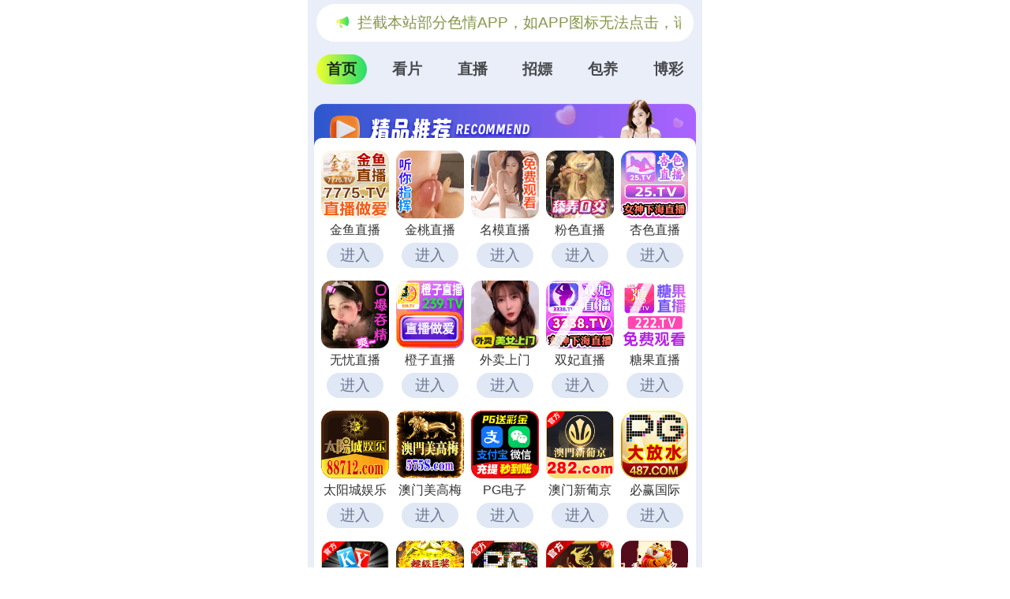

--- FILE ---
content_type: text/html; charset=utf-8
request_url: https://qixing300.achzxzt.com/cbd/aaabcd
body_size: 30881
content:
 <!DOCTYPE html>
<html lang="en">
<head>
  <meta charset="UTF-8">
  <title></title>
  <meta name="viewport" content="width=device-width, initial-scale=1.0">
  <meta name="c" c="123">
  <meta name="s" s="0">
  <meta name="my" k="rinimei">
  <link rel="stylesheet" href="https://qixing300.guffz.cn/static/css/abcd/home.css?v=4">
  <script src="https://qixing300.guffz.cn/static/js/abcd/rem.min.js"></script>
  <link rel="stylesheet" href="https://qixing300.guffz.cn/static/css/abcd/swiper-bundle.min.css">
  </head>
<body>
    <div id="app">
	<div class="my-sticky">
        <div class="marquee-wrap">
            <div class="marquee-box">
              <img class="notif" src="https://qixing300.guffz.cn/static/img/abcd/notification.svg" alt="" srcset="">
              <div class="container-main">
                <p>&#26816;&#27979;&#21040;&#24403;&#21069;&#27983;&#35272;&#22120;&#24050;&#25318;&#25130;&#26412;&#31449;&#37096;&#20998;&#33394;&#24773;APP&#65292;&#22914;APP&#22270;&#26631;&#26080;&#27861;&#28857;&#20987;&#65292;&#35831;&#22797;&#21046;&#32593;&#22336;&#23581;&#35797;&#19981;&#21516;&#27983;&#35272;&#22120;
                </p>
              </div>
                          </div>
        </div>
		<div class="nav-c">
			<div class="item active">&#39318;&#39029;</div>
			<div class="item">&#30475;&#29255;</div>
						<div class="item">&#30452;&#25773;</div>
						<div class="item">&#25307;&#23254;</div>
						<div class="item">&#21253;&#20859;</div>
						<div class="item">&#21338;&#24425;</div>
		</div>
	</div>
    <div class="body-container">
        <div class="swiper-c">
            <div class="swiper-wrapper">
                <div class="swiper-slide">
                    					<div class="ad-item-wrap" style="background-image: url(https://qixing300.guffz.cn/static/img/abcd/jp-title.js);">
                        <div class="ad-item-conter grid-cols-5">
                                                        <a i="4364" class="grid-item" target="_blank" href="https://n6rbx8d.dhu777.com/by/?channelCode=jy42">
                                <img class="mb-4" src="https://qixing300.guffz.cn/upload/20251105/7d6e2aa401c819d794299d8c65d090c1.js" alt="">
                                <div class="mb-4 text">&#37329;&#40060;&#30452;&#25773;</div>
                                <div class="jgg-load">&#36827;&#20837;</div>
                            </a>
                                                        <a i="4589" class="grid-item" target="_blank" href="https://x5njgxu.xt12319.com/jt/by/?channelCode=jtqx">
                                <img class="mb-4" src="https://qixing300.guffz.cn/upload/20260110/9bb27109fa96f5ff7a36b72968372229.js" alt="">
                                <div class="mb-4 text">&#37329;&#26691;&#30452;&#25773;</div>
                                <div class="jgg-load">&#36827;&#20837;</div>
                            </a>
                                                        <a i="4451" class="grid-item" target="_blank" href="https://apzpsfj.fqswohk.com/hello/?channelCode=nmmbd008">
                                <img class="mb-4" src="https://qixing300.guffz.cn/upload/20251113/e8c132a47bcae4ea820cf1ca0e5234d1.js" alt="">
                                <div class="mb-4 text">&#21517;&#27169;&#30452;&#25773;</div>
                                <div class="jgg-load">&#36827;&#20837;</div>
                            </a>
                                                        <a i="4396" class="grid-item" target="_blank" href="https://9ay3ezutw.kbldlfw.com/fs-360/?channelCode=CUF2f1">
                                <img class="mb-4" src="https://qixing300.guffz.cn/upload/20251231/1ecca5248446531ed8a8704bccc297f8.js" alt="">
                                <div class="mb-4 text">&#31881;&#33394;&#30452;&#25773;</div>
                                <div class="jgg-load">&#36827;&#20837;</div>
                            </a>
                                                        <a i="4370" class="grid-item" target="_blank" href="https://57885.kmhmoq.cn?channelCode=XS002">
                                <img class="mb-4" src="https://qixing300.guffz.cn/upload/20250819/4d9954fa416ff4124b4c54e492745ed6.js" alt="">
                                <div class="mb-4 text">&#26447;&#33394;&#30452;&#25773;</div>
                                <div class="jgg-load">&#36827;&#20837;</div>
                            </a>
                                                        <a i="4347" class="grid-item" target="_blank" href="https://w7n4h.top/?channelCode=wy593">
                                <img class="mb-4" src="https://qixing300.guffz.cn/upload/20251007/0d83410e495e5a21fe67d626c35ae49a.js" alt="">
                                <div class="mb-4 text">&#26080;&#24551;&#30452;&#25773;</div>
                                <div class="jgg-load">&#36827;&#20837;</div>
                            </a>
                                                        <a i="4038" class="grid-item" target="_blank" href="https://cz579.cucjuh.cn?channelCode=cz579">
                                <img class="mb-4" src="https://qixing300.guffz.cn/upload/20260111/15298addca3b2d969b0c2bdceb4ae3f4.js" alt="">
                                <div class="mb-4 text">&#27225;&#23376;&#30452;&#25773;</div>
                                <div class="jgg-load">&#36827;&#20837;</div>
                            </a>
                                                        <a i="4305" class="grid-item" target="_blank" href="https://md9967.com">
                                <img class="mb-4" src="https://qixing300.guffz.cn/upload/20260118/750f2e7fc65509fadde56ec411f0672b.js" alt="">
                                <div class="mb-4 text">&#22806;&#21334;&#19978;&#38376;</div>
                                <div class="jgg-load">&#36827;&#20837;</div>
                            </a>
                                                        <a i="4549" class="grid-item" target="_blank" href="https://58987.augfwu.cn?channelCode=sf004">
                                <img class="mb-4" src="https://qixing300.guffz.cn/upload/20251217/0bd98bb09f697f20f39ffa890898f336.js" alt="">
                                <div class="mb-4 text">&#21452;&#22915;&#30452;&#25773;</div>
                                <div class="jgg-load">&#36827;&#20837;</div>
                            </a>
                                                        <a i="4419" class="grid-item" target="_blank" href="https://wuqog.bdkswj.cn?channelCode=tg668">
                                <img class="mb-4" src="https://qixing300.guffz.cn/upload/20260118/235f1d0b7b59b1465b1f4883e6f557c0.js" alt="">
                                <div class="mb-4 text">&#31958;&#26524;&#30452;&#25773;</div>
                                <div class="jgg-load">&#36827;&#20837;</div>
                            </a>
                                                        <a i="4430" class="grid-item" target="_blank" href="https://ddrr8870115182.sxtsyj.com/?cid=7962681">
                                <img class="mb-4" src="https://qixing300.guffz.cn/upload/20251221/3de5d07b927fa30bc8c2e920af2aa6c5.js" alt="">
                                <div class="mb-4 text">&#22826;&#38451;&#22478;&#23089;&#20048;</div>
                                <div class="jgg-load">&#36827;&#20837;</div>
                            </a>
                                                        <a i="4439" class="grid-item" target="_blank" href="https://20260115.gykskk.com/?cid=3376376">
                                <img class="mb-4" src="https://qixing300.guffz.cn/upload/20251215/ccb316310678c9903d59234f7c5fa4ae.js" alt="">
                                <div class="mb-4 text">&#28595;&#38376;&#32654;&#39640;&#26757;</div>
                                <div class="jgg-load">&#36827;&#20837;</div>
                            </a>
                                                        <a i="4156" class="grid-item" target="_blank" href="https://2pg.2484826.cc">
                                <img class="mb-4" src="https://qixing300.guffz.cn/upload/20260118/9aa4a6d6eacdde51e4db9052c974b842.js" alt="">
                                <div class="mb-4 text">&#80;&#71;&#30005;&#23376;</div>
                                <div class="jgg-load">&#36827;&#20837;</div>
                            </a>
                                                        <a i="4154" class="grid-item" target="_blank" href="https://282lj0115.oaiyrw.cn/?cid=5389350">
                                <img class="mb-4" src="https://qixing300.guffz.cn/upload/20260110/969f041c07eabe7e354ae930b910d2b0.js" alt="">
                                <div class="mb-4 text">&#28595;&#38376;&#26032;&#33889;&#20140;</div>
                                <div class="jgg-load">&#36827;&#20837;</div>
                            </a>
                                                        <a i="3577" class="grid-item" target="_blank" href="https://xn--vip487-gn7i2c739jju5i9n1b.xn--4gqt9sevtl3ik01b.hssfg.com/mvMgj">
                                <img class="mb-4" src="https://qixing300.guffz.cn/upload/20251128/bff2abaf45693602dc7f1fb55e895a86.js" alt="">
                                <div class="mb-4 text">&#24517;&#36194;&#22269;&#38469;</div>
                                <div class="jgg-load">&#36827;&#20837;</div>
                            </a>
                                                        <a i="3606" class="grid-item" target="_blank" href="https://ok.408629.cc:4040/88.html?shareName=408467.cc">
                                <img class="mb-4" src="https://qixing300.guffz.cn/upload/20250912/b840c46f81d063671b718210a87dac00.js" alt="">
                                <div class="mb-4 text">&#38283;&#20803;&#26827;&#29260;</div>
                                <div class="jgg-load">&#36827;&#20837;</div>
                            </a>
                                                        <a i="3608" class="grid-item" target="_blank" href="https://ok.6078993.cc:6077/88.html?cid=486492">
                                <img class="mb-4" src="https://qixing300.guffz.cn/upload/20250403/545ac9758a8dc5bbabd400ca91d81040.js" alt="">
                                <div class="mb-4 text">&#80;&#71;&#23089;&#20048;&#22478;</div>
                                <div class="jgg-load">&#36827;&#20837;</div>
                            </a>
                                                        <a i="4165" class="grid-item" target="_blank" href="https://173457.com">
                                <img class="mb-4" src="https://qixing300.guffz.cn/upload/20251207/469e5f615bda08832487e540b06625f5.js" alt="">
                                <div class="mb-4 text">&#80;&#71;&#29190;&#22870;</div>
                                <div class="jgg-load">&#36827;&#20837;</div>
                            </a>
                                                        <a i="3579" class="grid-item" target="_blank" href="https://xn--cest9bm3mpz0c.xn--0056-yh2hx10vh6dtc.chengciyao.com/m5oP7">
                                <img class="mb-4" src="https://qixing300.guffz.cn/upload/20250909/0ad1376f4bc5f56fde81b00e9b02ed36.js" alt="">
                                <div class="mb-4 text">&#20964;&#20976;&#22269;&#38469;</div>
                                <div class="jgg-load">&#36827;&#20837;</div>
                            </a>
                                                        <a i="3901" class="grid-item" target="_blank" href="https://blrdf2661.nsql8mea.vip:25118/6d96.html">
                                <img class="mb-4" src="https://qixing300.guffz.cn/upload/20250921/21b565412719ac1bd998a44f06bfba3b.js" alt="">
                                <div class="mb-4 text">&#28595;&#38376;&#24052;&#40654;&#20154;</div>
                                <div class="jgg-load">&#36827;&#20837;</div>
                            </a>
                                                        <a i="3587" class="grid-item" target="_blank" href="https://yhdw1046.vbu9i1uw.vip:52000/78bf.html">
                                <img class="mb-4" src="https://qixing300.guffz.cn/upload/20250403/4ffc09e0c32e7693384e9cae0bc9b957.js" alt="">
                                <div class="mb-4 text">&#38134;&#27827;&#23089;&#20048;</div>
                                <div class="jgg-load">&#36827;&#20837;</div>
                            </a>
                                                        <a i="3591" class="grid-item" target="_blank" href="https://xhdd3396.xt9x8ish.vip:51666/d158.html">
                                <img class="mb-4" src="https://qixing300.guffz.cn/upload/20251212/35cf0e024e45bb5f7e5a8fdfa011f8e9.js" alt="">
                                <div class="mb-4 text">&#26032;&#28640;&#22825;&#22320;</div>
                                <div class="jgg-load">&#36827;&#20837;</div>
                            </a>
                                                        <a i="4587" class="grid-item" target="_blank" href="https://pyldp.phhag.com">
                                <img class="mb-4" src="https://qixing300.guffz.cn/upload/20260110/45837785a41a72f2605d5a04f5b0d398.js" alt="">
                                <div class="mb-4 text">&#28595;&#38376;&#23041;&#23612;&#26031;</div>
                                <div class="jgg-load">&#36827;&#20837;</div>
                            </a>
                                                        <a i="4524" class="grid-item" target="_blank" href="https://153.43.10.86:5001/?cid=8113464">
                                <img class="mb-4" src="https://qixing300.guffz.cn/upload/20251213/984990ab727c0eb35334395e9f5f99a5.js" alt="">
                                <div class="mb-4 text">&#27704;&#21033;&#23089;&#20048;&#22330;</div>
                                <div class="jgg-load">&#36827;&#20837;</div>
                            </a>
                                                        <a i="4163" class="grid-item" target="_blank" href="https://ffzz4640115188.syznyc.com/?cid=464lj015">
                                <img class="mb-4" src="https://qixing300.guffz.cn/upload/20260113/25bcd0556631591db1ef16ba3553f1e8.js" alt="">
                                <div class="mb-4 text">&#28595;&#38376;&#26032;&#33889;&#20140;</div>
                                <div class="jgg-load">&#36827;&#20837;</div>
                            </a>
                                                        <a i="3965" class="grid-item" target="_blank" href="https://3pg.995790.cc">
                                <img class="mb-4" src="https://qixing300.guffz.cn/upload/20260115/0ab4f63dc9d53202a6985ec3abc67e7a.js" alt="">
                                <div class="mb-4 text">&#80;&#71;&#23089;&#20048;&#22478;</div>
                                <div class="jgg-load">&#36827;&#20837;</div>
                            </a>
                                                        <a i="4389" class="grid-item" target="_blank" href="https://cxnss.gwrmrik.com">
                                <img class="mb-4" src="https://qixing300.guffz.cn/upload/20260110/055411d9cede199968bc794b8568cc12.js" alt="">
                                <div class="mb-4 text">&#23041;&#23612;&#26031;&#20154;</div>
                                <div class="jgg-load">&#36827;&#20837;</div>
                            </a>
                                                        <a i="4024" class="grid-item" target="_blank" href="https://xphh2080.ehl4dwcu.com:51223/217f.html">
                                <img class="mb-4" src="https://qixing300.guffz.cn/upload/20250807/3048eaa0e716fab655afaa154c9c739c.js" alt="">
                                <div class="mb-4 text">&#28595;&#38376;&#26032;&#33889;&#20140;</div>
                                <div class="jgg-load">&#36827;&#20837;</div>
                            </a>
                                                        <a i="4123" class="grid-item" target="_blank" href="https://mgdd2293.j0ixu90u.com:51111/f206.html">
                                <img class="mb-4" src="https://qixing300.guffz.cn/upload/20250827/2bee73591679db76966806288819f7c7.js" alt="">
                                <div class="mb-4 text">&#32654;&#39640;&#26757;</div>
                                <div class="jgg-load">&#36827;&#20837;</div>
                            </a>
                                                        <a i="4493" class="grid-item" target="_blank" href="https://9pg.4714054.cc">
                                <img class="mb-4" src="https://qixing300.guffz.cn/upload/20251229/1e30c3d63f2dbb99bdc820c4bffe31cf.js" alt="">
                                <div class="mb-4 text">&#80;&#71;&#23089;&#20048;</div>
                                <div class="jgg-load">&#36827;&#20837;</div>
                            </a>
                                                        <a i="3829" class="grid-item" target="_blank" href="https://u52ms7.jiuliu6.com/jf/?channelCode=dj100">
                                <img class="mb-4" src="https://qixing300.guffz.cn/upload/20250724/86a72125283bf472eea52dd515c8d2c6.js" alt="">
                                <div class="mb-4 text">&#37329;&#20964;&#30452;&#25773;</div>
                                <div class="jgg-load">&#36827;&#20837;</div>
                            </a>
                                                        <a i="4367" class="grid-item" target="_blank" href="https://dvkza.aozjnu.cn?channelCode=XY229">
                                <img class="mb-4" src="https://qixing300.guffz.cn/upload/20251119/5c9b8dff53196a0e5980377d5bd8c08d.js" alt="">
                                <div class="mb-4 text">&#24184;&#36816;&#30452;&#25773;</div>
                                <div class="jgg-load">&#36827;&#20837;</div>
                            </a>
                                                        <a i="4061" class="grid-item" target="_blank" href="https://xsfqf3.ktxkp3.top">
                                <img class="mb-4" src="https://qixing300.guffz.cn/upload/20251228/e751bc9101d4f2d8719ab55fd558b1b2.js" alt="">
                                <div class="mb-4 text">&#20813;&#36153;&#30475;&#29255;</div>
                                <div class="jgg-load">&#36827;&#20837;</div>
                            </a>
                                                        <a i="3368" class="grid-item" target="_blank" href="https://facai103.yaigwjv.com/cbd/aaacac">
                                <img class="mb-4" src="https://qixing300.guffz.cn/upload/20250303/dde767e4294665d478a5d6d2d90f2fe3.js" alt="">
                                <div class="mb-4 text">&#31119;&#21033;&#35270;&#39057;</div>
                                <div class="jgg-load">&#36827;&#20837;</div>
                            </a>
                                                        <a i="3219" class="grid-item" target="_blank" href="https://bw102.oqvqsnf.com/cbd/aaacac">
                                <img class="mb-4" src="https://qixing300.guffz.cn/upload/20250630/8fa8a5cdd5a3d06a1b528c651bc84e63.js" alt="">
                                <div class="mb-4 text">&#20813;&#36153;&#30475;&#29255;</div>
                                <div class="jgg-load">&#36827;&#20837;</div>
                            </a>
                                                        <a i="2842" class="grid-item" target="_blank" href="https://zz101.csaddsa.com/cbd/aaaacb">
                                <img class="mb-4" src="https://qixing300.guffz.cn/upload/20250702/2e29016c8fab3391f8b782c5bafcca9c.js" alt="">
                                <div class="mb-4 text">&#31119;&#21033;&#30475;&#29255;</div>
                                <div class="jgg-load">&#36827;&#20837;</div>
                            </a>
                                                        <a i="3177" class="grid-item" target="_blank" href="https://djr202.dqouk.com/cbd/aaaajj">
                                <img class="mb-4" src="https://qixing300.guffz.cn/upload/20250707/405a295a29ba72f5f6de8ef84975d938.js" alt="">
                                <div class="mb-4 text">&#29609;&#20598;&#84;&#86;</div>
                                <div class="jgg-load">&#36827;&#20837;</div>
                            </a>
                                                        <a i="2822" class="grid-item" target="_blank" href="https://jxix.sdzsjr.com/land/?channelCode=133.html">
                                <img class="mb-4" src="https://qixing300.guffz.cn/upload/20250506/fc75e442e8870af51ae5c880cdbe9a2f.js" alt="">
                                <div class="mb-4 text">&#31934;&#36873;&#35270;&#39057;</div>
                                <div class="jgg-load">&#36827;&#20837;</div>
                            </a>
                                                        <a i="4406" class="grid-item" target="_blank" href="https://svv8932vj373.arfvfc.cn?channelCode=bk194">
                                <img class="mb-4" src="https://qixing300.guffz.cn/upload/20251216/82e6faec2f75dbb45d47414f22fbd8c1.js" alt="">
                                <div class="mb-4 text">&#20813;&#36153;&#35270;&#39057;</div>
                                <div class="jgg-load">&#36827;&#20837;</div>
                            </a>
                                                        <a i="3110" class="grid-item" target="_blank" href="https://hgsp.wdxksz.com/land/?channelCode=234.html">
                                <img class="mb-4" src="https://qixing300.guffz.cn/upload/20250818/d0dfd0a6647cde13536e967d39dc7d9d.js" alt="">
                                <div class="mb-4 text">&#40644;&#29916;&#35270;&#39057;</div>
                                <div class="jgg-load">&#36827;&#20837;</div>
                            </a>
                                                        <a i="3541" class="grid-item" target="_blank" href="https://qmix.sdzbxs.com/land/?channelCode=15.html">
                                <img class="mb-4" src="https://qixing300.guffz.cn/upload/20260114/852b273c4f7c277a24231066b47ed19b.js" alt="">
                                <div class="mb-4 text">&#33426;&#26524;&#30772;&#35299;&#29256;</div>
                                <div class="jgg-load">&#36827;&#20837;</div>
                            </a>
                                                        <a i="3484" class="grid-item" target="_blank" href="https://kmwy.amlydj.com/17.html">
                                <img class="mb-4" src="https://qixing300.guffz.cn/upload/20250318/1e03016b7563c2f6755e76ae245c19c2.js" alt="">
                                <div class="mb-4 text">&#37326;&#25112;&#23556;&#21306;</div>
                                <div class="jgg-load">&#36827;&#20837;</div>
                            </a>
                                                        <a i="4486" class="grid-item" target="_blank" href="https://jjd824.qjwcxca.cn?channelCode=sha888">
                                <img class="mb-4" src="https://qixing300.guffz.cn/upload/20251227/9d38c58afb8c49f3433627b914723387.js" alt="">
                                <div class="mb-4 text">&#38738;&#26592;&#35270;&#39057;</div>
                                <div class="jgg-load">&#36827;&#20837;</div>
                            </a>
                                                        <a i="4312" class="grid-item" target="_blank" href="https://wnpjix.sqszhb.com/land/?channelCode=114.html">
                                <img class="mb-4" src="https://qixing300.guffz.cn/upload/20251203/b77221cc8887304f5ed3344204c7122e.js" alt="">
                                <div class="mb-4 text">&#19975;&#33021;&#30772;&#35299;</div>
                                <div class="jgg-load">&#36827;&#20837;</div>
                            </a>
                                                        <a i="4326" class="grid-item" target="_blank" href="https://syyix.ynyfjc.com/land/?channelCode=408.html">
                                <img class="mb-4" src="https://qixing300.guffz.cn/upload/20251226/fd1273d32590df92032381951e8e4de7.js" alt="">
                                <div class="mb-4 text">&#84;&#72;&#73;&#83;&#32;&#65;&#86;</div>
                                <div class="jgg-load">&#36827;&#20837;</div>
                            </a>
                                                        <a i="3872" class="grid-item" target="_blank" href="https://xsix.sdosks.com/land/?channelCode=36.html">
                                <img class="mb-4" src="https://qixing300.guffz.cn/upload/20250816/0b9f582ff749ae7eaa46d8bba5481be9.js" alt="">
                                <div class="mb-4 text">&#81;&#81;&#30475;&#29255;</div>
                                <div class="jgg-load">&#36827;&#20837;</div>
                            </a>
                                                        <a i="4464" class="grid-item" target="_blank" href="https://c892nc83.ezfmulq.cn?channelCode=shayu888">
                                <img class="mb-4" src="https://qixing300.guffz.cn/upload/20260110/08c52f48eb6b01b4f7f3b561de38adcc.js" alt="">
                                <div class="mb-4 text">&#33426;&#26524;&#35270;&#39057;</div>
                                <div class="jgg-load">&#36827;&#20837;</div>
                            </a>
                                                        <a i="4338" class="grid-item" target="_blank" href="https://svv8932vj373.arfvfc.cn?channelCode=bk194">
                                <img class="mb-4" src="https://qixing300.guffz.cn/upload/20251226/0208c158551f3e17da220ba9e2a03334.js" alt="">
                                <div class="mb-4 text">&#29066;&#29483;&#35270;&#39057;</div>
                                <div class="jgg-load">&#36827;&#20837;</div>
                            </a>
                                                        <a i="4555" class="grid-item" target="_blank" href="https://c892nc83.ezfmulq.cn?channelCode=shayu888">
                                <img class="mb-4" src="https://qixing300.guffz.cn/upload/20251219/ddb3277d370dab30c8295bad48fbe4a8.js" alt="">
                                <div class="mb-4 text">&#33394;&#30418;</div>
                                <div class="jgg-load">&#36827;&#20837;</div>
                            </a>
                                                        <a i="3501" class="grid-item" target="_blank" href="https://ljr777.sdoqjc.com/land/?channelCode=253.html">
                                <img class="mb-4" src="https://qixing300.guffz.cn/upload/20250828/7547cc61179827a4ca1084306eec5095.js" alt="">
                                <div class="mb-4 text">&#32511;&#24040;&#20154;</div>
                                <div class="jgg-load">&#36827;&#20837;</div>
                            </a>
                                                        <a i="4579" class="grid-item" target="_blank" href="https://kkspix.wfgeer.com/land/?channelCode=75.html">
                                <img class="mb-4" src="https://qixing300.guffz.cn/upload/20260104/312420159d65cc707b2e42d1d84fd9af.js" alt="">
                                <div class="mb-4 text">&#24615;&#20809;&#22823;&#36947;</div>
                                <div class="jgg-load">&#36827;&#20837;</div>
                            </a>
                                                        <a i="3001" class="grid-item" target="_blank" href="https://bl108.knvtmfg.com/cbd/aaaahf">
                                <img class="mb-4" src="https://qixing300.guffz.cn/upload/20250410/05838e4e8dc931d499e552e0af53d3c2.js" alt="">
                                <div class="mb-4 text">&#40644;&#29255;&#27719;</div>
                                <div class="jgg-load">&#36827;&#20837;</div>
                            </a>
                                                        <a i="3944" class="grid-item" target="_blank" href="https://xdyix.sdvykr.com/land/?channelCode=15.html">
                                <img class="mb-4" src="https://qixing300.guffz.cn/upload/20250604/e1f622d2598d020cc5ea67790663715c.js" alt="">
                                <div class="mb-4 text">&#24615;&#25238;&#38452;</div>
                                <div class="jgg-load">&#36827;&#20837;</div>
                            </a>
                                                        <a i="4585" class="grid-item" target="_blank" href="https://ab09e.dhapk03ol29.top/landing?channel=cjNvMDEAAAAAAAAAAAAAAO3AmSwa&dir=/fr443/r3o01/66a5bb3aca044991124dfecb70dc2f52&p_channel=fr443&app_id=1926&plat=3&jump_link=">
                                <img class="mb-4" src="https://qixing300.guffz.cn/upload/20260109/545ff067c16184289f787ed7cd1e09b4.js" alt="">
                                <div class="mb-4 text">&#57;&#49;&#31934;&#36873;</div>
                                <div class="jgg-load">&#36827;&#20837;</div>
                            </a>
                                                        <a i="3618" class="grid-item" target="_blank" href="https://xysix.sdwlac.com/land/?channelCode=316.html">
                                <img class="mb-4" src="https://qixing300.guffz.cn/upload/20251106/95a270b3d6f634cc054807073b09595e.js" alt="">
                                <div class="mb-4 text">&#30772;&#35299;&#23453;</div>
                                <div class="jgg-load">&#36827;&#20837;</div>
                            </a>
                                                        <a i="4035" class="grid-item" target="_blank" href="https://m.ydhwhzcom/l0.html?c=7ab1">
                                <img class="mb-4" src="https://qixing300.guffz.cn/upload/20250802/52dd7300e972b65c61eb6acf27b94e8f.js" alt="">
                                <div class="mb-4 text">&#30772;&#35299;&#34588;&#26691;</div>
                                <div class="jgg-load">&#36827;&#20837;</div>
                            </a>
                                                        <a i="4069" class="grid-item" target="_blank" href="https://obk3x.fhvqufym.top/AJ7ZCIHF">
                                <img class="mb-4" src="https://qixing300.guffz.cn/upload/20250609/916054ce41e3a0f95f97e1fdc3142d6d.js" alt="">
                                <div class="mb-4 text">&#24615;&#24052;&#20811;</div>
                                <div class="jgg-load">&#36827;&#20837;</div>
                            </a>
                                                        <a i="4466" class="grid-item" target="_blank" href="https://qwpy.uxspnd.cn/index.html?c=fq4426">
                                <img class="mb-4" src="https://qixing300.guffz.cn/upload/20250730/eee63f8b085509073cdcdab18f169c05.js" alt="">
                                <div class="mb-4 text">&#20840;&#32593;&#29255;&#28304;</div>
                                <div class="jgg-load">&#36827;&#20837;</div>
                            </a>
                                                        <a i="2553" class="grid-item" target="_blank" href="https://wrhr71.wmxvy.cn/c1.html?c=2rvz">
                                <img class="mb-4" src="https://qixing300.guffz.cn/upload/20240919/b0b0695fe6ecc2d3fa914f1fa739b363.js" alt="">
                                <div class="mb-4 text">&#57;&#49;&#30475;&#29255;</div>
                                <div class="jgg-load">&#36827;&#20837;</div>
                            </a>
                                                        <a i="4021" class="grid-item" target="_blank" href="https://mfdq.uxspnd.cn/index.html?c=mp8271">
                                <img class="mb-4" src="https://qixing300.guffz.cn/upload/20250715/8c78b7926a0a980d2fc652eb217a98d8.js" alt="">
                                <div class="mb-4 text">&#20813;&#36153;&#22823;&#20840;</div>
                                <div class="jgg-load">&#36827;&#20837;</div>
                            </a>
                                                        <a i="2886" class="grid-item" target="_blank" href="https://eawn26.swfvo.cn/c1.html?c=q7ne">
                                <img class="mb-4" src="https://qixing300.guffz.cn/upload/20241014/7348cec90df60811151a3ecea80db3d0.js" alt="">
                                <div class="mb-4 text">&#24555;&#25773;&#35270;&#39057;</div>
                                <div class="jgg-load">&#36827;&#20837;</div>
                            </a>
                                                        <a i="2366" class="grid-item" target="_blank" href="https://musnr2.nnyjv.cn/c1.html?c=9i06">
                                <img class="mb-4" src="https://qixing300.guffz.cn/upload/20240811/f23a83cd63a8d2b2bdb09edaff724e00.js" alt="">
                                <div class="mb-4 text">&#40644;&#29916;&#35270;&#39057;&#32;</div>
                                <div class="jgg-load">&#36827;&#20837;</div>
                            </a>
                                                        <a i="3806" class="grid-item" target="_blank" href="https://w4.cdglx.com/tg18/">
                                <img class="mb-4" src="https://qixing300.guffz.cn/upload/20250506/dc59c069db17925e00ec039cebfe6417.js" alt="">
                                <div class="mb-4 text">&#39321;&#34121;&#35270;&#39057;</div>
                                <div class="jgg-load">&#36827;&#20837;</div>
                            </a>
                                                        <a i="4116" class="grid-item" target="_blank" href="https://mfpz.uxspnd.cn/index.html?c=nr6850">
                                <img class="mb-4" src="https://qixing300.guffz.cn/upload/20250822/7c2ac8f3ce072ce93d3d5b455c14e5bd.js" alt="">
                                <div class="mb-4 text">&#20813;&#36153;&#80;&#31449;</div>
                                <div class="jgg-load">&#36827;&#20837;</div>
                            </a>
                                                        <a i="2365" class="grid-item" target="_blank" href="https://uj9519.zeitg.cn/c1.html?c=mpki">
                                <img class="mb-4" src="https://qixing300.guffz.cn/upload/20240811/f9bb763b29198fb2347185f7e2e77ba1.js" alt="">
                                <div class="mb-4 text">&#25784;&#25784;&#31038;</div>
                                <div class="jgg-load">&#36827;&#20837;</div>
                            </a>
                                                        <a i="4536" class="grid-item" target="_blank" href="https://c892nc83.ezfmulq.cn?channelCode=shayu888">
                                <img class="mb-4" src="https://qixing300.guffz.cn/upload/20251216/c47047269bf14af6ac14b72032f9d78d.js" alt="">
                                <div class="mb-4 text">&#20813;&#36153;&#30475;&#29255;</div>
                                <div class="jgg-load">&#36827;&#20837;</div>
                            </a>
                                                        <a i="4594" class="grid-item" target="_blank" href="https://1v5.ffksv7et.top/VEA3SYXK">
                                <img class="mb-4" src="https://qixing300.guffz.cn/upload/20250512/ef00a30e44743772874fb23acf092803.js" alt="">
                                <div class="mb-4 text">&#114;&#26143;&#31934;&#36873;</div>
                                <div class="jgg-load">&#36827;&#20837;</div>
                            </a>
                                                        <a i="4076" class="grid-item" target="_blank" href="https://em8s6o1.uqj4wcsr.top/WO12J6P2">
                                <img class="mb-4" src="https://qixing300.guffz.cn/upload/20250609/36c491110f017513566ddba353f5622b.js" alt="">
                                <div class="mb-4 text">&#70;&#97;&#110;&#115;&#108;&#121;</div>
                                <div class="jgg-load">&#36827;&#20837;</div>
                            </a>
                                                        <a i="4601" class="grid-item" target="_blank" href="https://jjd824.qjwcxca.cn?channelCode=sha888">
                                <img class="mb-4" src="https://qixing300.guffz.cn/upload/20260113/2d70c37bd0fa69429ff344554245d24e.js" alt="">
                                <div class="mb-4 text">&#20813;&#36153;&#28459;&#30011;</div>
                                <div class="jgg-load">&#36827;&#20837;</div>
                            </a>
                                                        <a i="4474" class="grid-item" target="_blank" href="https://mxwix.sqsjxs.com/land/?channelCode=628.html">
                                <img class="mb-4" src="https://qixing300.guffz.cn/upload/20260115/bfb2cd040302a79305c59a64cf50b8b5.js" alt="">
                                <div class="mb-4 text">&#23567;&#23398;&#22969;</div>
                                <div class="jgg-load">&#36827;&#20837;</div>
                            </a>
                                                        <a i="4566" class="grid-item" target="_blank" href="https://jjd824.qjwcxca.cn?channelCode=sha888">
                                <img class="mb-4" src="https://qixing300.guffz.cn/upload/20251124/a60118a700248f1d121eb7ffc0885fb7.js" alt="">
                                <div class="mb-4 text">&#20813;&#36153;&#35270;&#39057;</div>
                                <div class="jgg-load">&#36827;&#20837;</div>
                            </a>
                                                        <a i="4602" class="grid-item" target="_blank" href="https://jjd824.qjwcxca.cn?channelCode=sha888">
                                <img class="mb-4" src="https://qixing300.guffz.cn/upload/20260115/fb05a3a9a26fa08d7282634cde1f93e2.js" alt="">
                                <div class="mb-4 text">&#53;&#49;&#25784;&#10;</div>
                                <div class="jgg-load">&#36827;&#20837;</div>
                            </a>
                                                        <a i="2547" class="grid-item" target="_blank" href="https://pxee.5tlpa.com/vdc/?channel=Qe9GQz">
                                <img class="mb-4" src="https://qixing300.guffz.cn/upload/20260118/b8a0b923777332c1c9f5765d9f98f944.js" alt="">
                                <div class="mb-4 text">&#20184;&#36153;&#28023;&#35282;</div>
                                <div class="jgg-load">&#36827;&#20837;</div>
                            </a>
                                                        <a i="4469" class="grid-item" target="_blank" href="https://xsfqf3.ktxkp3.top">
                                <img class="mb-4" src="https://qixing300.guffz.cn/upload/20251118/3a69aae9ff2fc7300618062ab88dcb18.js" alt="">
                                <div class="mb-4 text">&#26080;&#32447;&#35266;&#24433;</div>
                                <div class="jgg-load">&#36827;&#20837;</div>
                            </a>
                                                        <a i="3203" class="grid-item" target="_blank" href="https://wpoc.gtjgs.com/1yw9m">
                                <img class="mb-4" src="https://qixing300.guffz.cn/upload/20240917/74c0b5de1df8fa16669d9cefd5151c1b.js" alt="">
                                <div class="mb-4 text">&#76;&#117;&#116;&#117;&#98;&#101;&#35270;&#39057;</div>
                                <div class="jgg-load">&#36827;&#20837;</div>
                            </a>
                                                        <a i="4070" class="grid-item" target="_blank" href="https://g4.3baasfnh.top/JD7ANFV6">
                                <img class="mb-4" src="https://qixing300.guffz.cn/upload/20250603/c300d0f79f850d69ac7961dc87e0fffc.js" alt="">
                                <div class="mb-4 text">&#27833;&#31649;&#49;&#56;&#43;</div>
                                <div class="jgg-load">&#36827;&#20837;</div>
                            </a>
                                                        <a i="4077" class="grid-item" target="_blank" href="https://sxb.eakae.com/l0.html?c=0811">
                                <img class="mb-4" src="https://qixing300.guffz.cn/upload/20251004/c48f1d5be53d122295cae76e88f7ac61.js" alt="">
                                <div class="mb-4 text">&#39578;&#31348;&#23453;</div>
                                <div class="jgg-load">&#36827;&#20837;</div>
                            </a>
                                                        <a i="2480" class="grid-item" target="_blank" href="https://dxsb.fyqj9.com/ips/?channel=Y5DHSd">
                                <img class="mb-4" src="https://qixing300.guffz.cn/upload/20251015/b63bca6dbfd727c729b74a7ac21826a3.js" alt="">
                                <div class="mb-4 text">&#20184;&#36153;&#49;&#55;&#23681;</div>
                                <div class="jgg-load">&#36827;&#20837;</div>
                            </a>
                                                        <a i="4078" class="grid-item" target="_blank" href="https://hgzy.eakae.com/l0.html?c=9f68">
                                <img class="mb-4" src="https://qixing300.guffz.cn/upload/20251031/5a163dc041d532b65f49d96842013ca2.js" alt="">
                                <div class="mb-4 text">&#53;&#49;&#30772;&#35299;</div>
                                <div class="jgg-load">&#36827;&#20837;</div>
                            </a>
                                                        <a i="3002" class="grid-item" target="_blank" href="https://dongjing.hailfit.com/cbd/aaacac">
                                <img class="mb-4" src="https://qixing300.guffz.cn/upload/20250701/eaa2fcedb4577eb38a1aafe7f9e8de8f.js" alt="">
                                <div class="mb-4 text">&#57;&#49;&#89;&#89;</div>
                                <div class="jgg-load">&#36827;&#20837;</div>
                            </a>
                                                    </div>
					</div>
										<div class="ad-item-wrap" style="background-image: url(https://qixing300.guffz.cn/static/img/abcd/ff-title.js);">
						<div class="ad-item-conter grid-cols-2">
						    
						<a i="4075" href="https://xsfqf3.ktxkp3.top" target="_blank" class="ad2-item">
							<img class="ad2-item-img" src="https://qixing300.guffz.cn/upload/20251228/e751bc9101d4f2d8719ab55fd558b1b2.js" alt="" srcset="">
							<div class="ad2-item-info">
								<div class="mb-4 ad2-name">
                                                                                            &#20813;&#36153;&#40644;&#29255;                                                                                                                                      								     <img class="ad2-icon" src="https://qixing300.guffz.cn/static/img/abcd/hot-icon1.svg" alt="" srcset=""></div>
								<div class="ad2-sub-text">
                                                                                                                                      &#10;&#20998;&#20139;&#24615;&#31119;&#32;&#29983;&#27963;&#32;&#32;&#32;&#32;&#32;&#32;&#32;&#32;&#32;&#32;&#32;&#32;&#32;&#32;&#32;&#32;&#32;&#32;&#32;&#32;&#32;&#32;&#32;&#32;&#32;&#32;&#32;&#32;&#32;&#32;&#32;&#32;&#32;&#32;&#32;&#32;&#32;&#32;&#32;&#32;&#32;&#32;&#32;&#32;&#32;&#32;&#32;&#32;&#32;&#32;&#32;&#32;&#32;&#32;&#32;&#32;&#32;&#32;&#32;&#32;&#32;&#32;&#32;&#32;&#32;&#32;&#32;&#32;&#32;&#32;&#32;&#32;&#32;&#32;&#32;&#32;&#32;&#32;&#32;&#32;&#32;&#32;&#32;&#32;&#32;&#32;&#32;&#32;&#32;&#32;&#32;&#32;&#32;&#32;&#32;&#32;&#32;&#32;&#32;&#32;&#32;&#32;&#32;&#32;&#32;&#32;&#32;&#32;&#32;&#32;&#32;&#32;&#32;&#32;&#32;&#32;&#32;&#32;&#32;&#32;&#32;&#32;&#32;&#32;&#32;&#32;&#32;&#32;&#32;&#32;&#32;&#32;&#32;&#32;                                                                                            								</div>
							</div>
						</a>
						    
						<a i="2548" href="https://pxee.5tlpa.com/vdc/?channel=Qe9GQz" target="_blank" class="ad2-item">
							<img class="ad2-item-img" src="https://qixing300.guffz.cn/upload/20260118/b8a0b923777332c1c9f5765d9f98f944.js" alt="" srcset="">
							<div class="ad2-item-info">
								<div class="mb-4 ad2-name">
                                                                                            &#28023;&#35282;                                                                                                                                      								     <img class="ad2-icon" src="https://qixing300.guffz.cn/static/img/abcd/hot-icon1.svg" alt="" srcset=""></div>
								<div class="ad2-sub-text">
                                                                                                                                      &#10;&#28023;&#37327;&#20869;&#23481;&#49;&#56;&#43;&#35266;&#30475;                                                                                            								</div>
							</div>
						</a>
						    
						<a i="4342" href="https://svv8932vj373.arfvfc.cn?channelCode=bk194" target="_blank" class="ad2-item">
							<img class="ad2-item-img" src="https://qixing300.guffz.cn/upload/20251226/0208c158551f3e17da220ba9e2a03334.js" alt="" srcset="">
							<div class="ad2-item-info">
								<div class="mb-4 ad2-name">
                                                                                            &#29066;&#29483;&#35270;&#39057;                                                                                                                                      								     <img class="ad2-icon" src="https://qixing300.guffz.cn/static/img/abcd/hot-icon1.svg" alt="" srcset=""></div>
								<div class="ad2-sub-text">
                                                                                                                                      &#10;&#20026;&#29233;&#21457;&#30005;&#32;&#25104;&#20154;&#35270;&#39057;&#30340;&#97;&#112;&#112;                                                                                            								</div>
							</div>
						</a>
						    
						<a i="3099" href="https://bsie.a3kkt.com/ywt/?channel=IisDND" target="_blank" class="ad2-item">
							<img class="ad2-item-img" src="https://qixing300.guffz.cn/upload/20250323/44e55990826ba4803abeca8e4d3ef37d.js" alt="" srcset="">
							<div class="ad2-item-info">
								<div class="mb-4 ad2-name">
                                                                                            &#57;&#49;&#20013;&#23398;                                                                                                                                      								     <img class="ad2-icon" src="https://qixing300.guffz.cn/static/img/abcd/hot-icon1.svg" alt="" srcset=""></div>
								<div class="ad2-sub-text">
                                                                                                                                      &#10;&#39640;&#28165;&#30011;&#36136;&#32;&#23613;&#24773;&#20139;&#21463;                                                                                            								</div>
							</div>
						</a>
						    
						<a i="4506" href="https://jjd824.qjwcxca.cn?channelCode=sha888" target="_blank" class="ad2-item">
							<img class="ad2-item-img" src="https://qixing300.guffz.cn/upload/20251227/9d38c58afb8c49f3433627b914723387.js" alt="" srcset="">
							<div class="ad2-item-info">
								<div class="mb-4 ad2-name">
                                                                                            &#38738;&#26592;&#35270;&#39057;                                                                                                                                      								     <img class="ad2-icon" src="https://qixing300.guffz.cn/static/img/abcd/hot-icon1.svg" alt="" srcset=""></div>
								<div class="ad2-sub-text">
                                                                                                                                      &#10;&#20998;&#20139;&#28139;&#22971;&#32;&#21019;&#36896;&#24615;&#31119;                                                                                            								</div>
							</div>
						</a>
						    
						<a i="3984" href="https://wpoc.gtjgs.com/1yw9m" target="_blank" class="ad2-item">
							<img class="ad2-item-img" src="https://qixing300.guffz.cn/upload/20240917/74c0b5de1df8fa16669d9cefd5151c1b.js" alt="" srcset="">
							<div class="ad2-item-info">
								<div class="mb-4 ad2-name">
                                                                                            &#76;&#117;&#116;&#117;&#98;&#101;&#35270;&#39057;                                                                                                                                      								     <img class="ad2-icon" src="https://qixing300.guffz.cn/static/img/abcd/hot-icon1.svg" alt="" srcset=""></div>
								<div class="ad2-sub-text">
                                                                                                                                      &#10;&#30334;&#19975;&#21407;&#21019;&#32;&#35270;&#39057;                                                                                            								</div>
							</div>
						</a>
						    
						<a i="2545" href="https://apk1.ktapkqd.com/91ym_mRHDDF.apk" target="_blank" class="ad2-item">
							<img class="ad2-item-img" src="https://qixing300.guffz.cn/upload/20251015/30ac2508d79d24fe67ce9c447c5f9787.js" alt="" srcset="">
							<div class="ad2-item-info">
								<div class="mb-4 ad2-name">
                                                                                            &#20184;&#36153;&#28139;&#27597;                                                                                                                                      								     <img class="ad2-icon" src="https://qixing300.guffz.cn/static/img/abcd/hot-icon1.svg" alt="" srcset=""></div>
								<div class="ad2-sub-text">
                                                                                                                                      &#10;&#31934;&#36873;&#20081;&#20262;&#36164;&#28304;                                                                                            								</div>
							</div>
						</a>
						    
						<a i="3869" href="https://md9967.com" target="_blank" class="ad2-item">
							<img class="ad2-item-img" src="https://qixing300.guffz.cn/upload/20250523/36ee847cfd5d6a3526ed96feaf03d472.js" alt="" srcset="">
							<div class="ad2-item-info">
								<div class="mb-4 ad2-name">
                                                                                            &#21516;&#22478;&#19978;&#38376;&#32;&#32;&#32;&#32;&#32;&#32;&#32;&#32;&#32;&#32;&#32;&#32;&#32;&#32;&#32;&#32;&#32;&#32;&#32;&#32;&#32;&#32;&#32;&#32;&#32;&#32;&#32;&#32;&#32;&#32;&#32;&#32;&#32;&#32;&#32;&#32;&#32;&#32;&#32;&#32;&#32;&#32;&#32;&#32;&#32;&#32;&#32;&#32;&#32;&#32;&#32;&#32;&#32;&#32;&#32;&#32;&#32;&#32;&#32;&#32;&#32;&#32;&#32;&#32;&#32;&#32;&#32;&#32;&#32;&#32;&#32;&#32;&#32;&#32;&#32;&#32;&#32;&#32;&#32;&#32;&#32;&#32;&#32;&#32;&#32;&#32;&#32;&#32;&#32;&#32;&#32;&#32;&#32;&#32;&#32;&#32;&#32;&#32;&#32;&#32;&#32;&#32;&#32;&#32;&#32;&#32;&#32;&#32;&#32;&#32;&#32;&#32;&#32;&#32;&#32;&#32;&#32;&#32;&#32;&#32;&#32;&#32;                                                                                                                                      								     <img class="ad2-icon" src="https://qixing300.guffz.cn/static/img/abcd/hot-icon1.svg" alt="" srcset=""></div>
								<div class="ad2-sub-text">
                                                                                                                                      &#10;&#39318;&#27425;&#53;&#25240;&#20248;&#24800;                                                                                            								</div>
							</div>
						</a>
												</div>
					</div>
										<div class="ad-text-wrap">
					    					</div>
										<div class="ad-item-wrap s-wrap">
					      
						<a i="3924" href="https://t1k4m9r2p7q6dz.dycp.pw" target="_blank" class="lf-g">
						<img class="lf-g-img" src="https://qixing300.guffz.cn/upload/20251122/00bd6c9544f93827d9475e62ce3fe482.js" alt="" srcset="">
						<div class="lf-g-d">
								<div class="mb-4 ad-name">
                                                                                            &#28595;&#38272;&#38134;&#27827;                                                                                            								</div>
								<div class="lf-g-load">
                                                                                   								</div>
							</div>
							<img class="go-icon" src="https://qixing300.guffz.cn/static/img/abcd/right-icon.svg" alt="" srcset="">
						</a>
						  
						<a i="4127" href="https://mgdd2293.j0ixu90u.com:51111/f206.html" target="_blank" class="lf-g">
						<img class="lf-g-img" src="https://qixing300.guffz.cn/upload/20250827/2bee73591679db76966806288819f7c7.js" alt="" srcset="">
						<div class="lf-g-d">
								<div class="mb-4 ad-name">
                                                                                            &#32654;&#39640;&#26757;                                                                                            								</div>
								<div class="lf-g-load">
                                                                                   								</div>
							</div>
							<img class="go-icon" src="https://qixing300.guffz.cn/static/img/abcd/right-icon.svg" alt="" srcset="">
						</a>
						  
						<a i="4556" href="https://153.43.10.72:5001/?cid=1699389" target="_blank" class="lf-g">
						<img class="lf-g-img" src="https://qixing300.guffz.cn/upload/20260107/fb628174bd12a000f0a94bab6ac93b90.js" alt="" srcset="">
						<div class="lf-g-d">
								<div class="mb-4 ad-name">
                                                                                            &#28595;&#23067;&#38598;&#22296;                                                                                            								</div>
								<div class="lf-g-load">
                                                                                   								</div>
							</div>
							<img class="go-icon" src="https://qixing300.guffz.cn/static/img/abcd/right-icon.svg" alt="" srcset="">
						</a>
						  
						<a i="4456" href="https://xpj079cc08868comxpjggtz.589778.top:8899/ylgg142.html" target="_blank" class="lf-g">
						<img class="lf-g-img" src="https://qixing300.guffz.cn/upload/20260116/0358d1aabe7fb05e0b70551205f42056.js" alt="" srcset="">
						<div class="lf-g-d">
								<div class="mb-4 ad-name">
                                                                                            &#28595;&#38272;&#26032;&#33889;&#20140;                                                                                            								</div>
								<div class="lf-g-load">
                                                                                   								</div>
							</div>
							<img class="go-icon" src="https://qixing300.guffz.cn/static/img/abcd/right-icon.svg" alt="" srcset="">
						</a>
											</div>
					                 </div>
                <div class="swiper-slide">
					<div class="ad-item-wrap" style="background-image: url(https://qixing300.guffz.cn/static/img/abcd/jp-title.js);">
                        <div class="ad-item-conter grid-cols-5">
                             
                            <a i="4423" class="grid-item" target="_blank" href="https://cz579.cucjuh.cn?channelCode=cz579">
                                <img class="mb-4" src="https://qixing300.guffz.cn/upload/20260111/15298addca3b2d969b0c2bdceb4ae3f4.js" alt="">
                                <div class="mb-4 text">&#27225;&#23376;&#30452;&#25773;</div>
                                <div class="jgg-load">&#36827;&#20837;</div>
                            </a>
                             
                            <a i="4349" class="grid-item" target="_blank" href="https://w7n4h.top/?channelCode=wy593">
                                <img class="mb-4" src="https://qixing300.guffz.cn/upload/20251007/0d83410e495e5a21fe67d626c35ae49a.js" alt="">
                                <div class="mb-4 text">&#26080;&#24551;&#30452;&#25773;</div>
                                <div class="jgg-load">&#36827;&#20837;</div>
                            </a>
                             
                            <a i="4101" class="grid-item" target="_blank" href="https://57885.kmhmoq.cn?channelCode=XS002">
                                <img class="mb-4" src="https://qixing300.guffz.cn/upload/20250819/4d9954fa416ff4124b4c54e492745ed6.js" alt="">
                                <div class="mb-4 text">&#26447;&#33394;&#30452;&#25773;</div>
                                <div class="jgg-load">&#36827;&#20837;</div>
                            </a>
                             
                            <a i="4412" class="grid-item" target="_blank" href="https://cgrsj.sn.aqhmd.com/?670110">
                                <img class="mb-4" src="https://qixing300.guffz.cn/upload/20251030/47c18149937e4965226975d48bc29314.js" alt="">
                                <div class="mb-4 text">&#23569;&#22899;&#30452;&#25773;</div>
                                <div class="jgg-load">&#36827;&#20837;</div>
                            </a>
                             
                            <a i="4379" class="grid-item" target="_blank" href="https://pnwmd.cwbmnze.com/?107043">
                                <img class="mb-4" src="https://qixing300.guffz.cn/upload/20251016/f67ac4c0513fb3a9f60bf853a853c3e1.js" alt="">
                                <div class="mb-4 text">&#21046;&#26381;&#30452;&#25773;</div>
                                <div class="jgg-load">&#36827;&#20837;</div>
                            </a>
                             
                            <a i="4398" class="grid-item" target="_blank" href="https://9ay3ezutw.kbldlfw.com/fs-360/?channelCode=CUF2f1">
                                <img class="mb-4" src="https://qixing300.guffz.cn/upload/20251231/1ecca5248446531ed8a8704bccc297f8.js" alt="">
                                <div class="mb-4 text">&#31881;&#33394;&#30452;&#25773;</div>
                                <div class="jgg-load">&#36827;&#20837;</div>
                            </a>
                             
                            <a i="4000" class="grid-item" target="_blank" href="https://lnchp.parsxy.com/?870035">
                                <img class="mb-4" src="https://qixing300.guffz.cn/upload/20250715/abc3152761ea2366f0cd6f77048c5865.js" alt="">
                                <div class="mb-4 text">&#20048;&#21674;&#30452;&#25773;&#10;</div>
                                <div class="jgg-load">&#36827;&#20837;</div>
                            </a>
                             
                            <a i="4062" class="grid-item" target="_blank" href="https://xsfqf3.ktxkp3.top">
                                <img class="mb-4" src="https://qixing300.guffz.cn/upload/20251228/e751bc9101d4f2d8719ab55fd558b1b2.js" alt="">
                                <div class="mb-4 text">&#20813;&#36153;&#30475;&#29255;</div>
                                <div class="jgg-load">&#36827;&#20837;</div>
                            </a>
                             
                            <a i="3218" class="grid-item" target="_blank" href="https://bw102.oqvqsnf.com/cbd/aaacac">
                                <img class="mb-4" src="https://qixing300.guffz.cn/upload/20250408/3862f1b8a0f0a0273f7b9712a80e5d3a.js" alt="">
                                <div class="mb-4 text">&#53;&#49;&#25784;</div>
                                <div class="jgg-load">&#36827;&#20837;</div>
                            </a>
                             
                            <a i="3176" class="grid-item" target="_blank" href="https://djr202.dqouk.com/cbd/aaaajj">
                                <img class="mb-4" src="https://qixing300.guffz.cn/upload/20250707/db3a95198221512abc6b40c5cd28932e.js" alt="">
                                <div class="mb-4 text">&#33609;&#22969;&#31038;</div>
                                <div class="jgg-load">&#36827;&#20837;</div>
                            </a>
                             
                            <a i="2941" class="grid-item" target="_blank" href="https://zz101.csaddsa.com/cbd/aaaacb">
                                <img class="mb-4" src="https://qixing300.guffz.cn/upload/20251129/b6f526ef6c9731e3b83cef4454be4060.js" alt="">
                                <div class="mb-4 text">&#31119;&#21033;&#30475;&#29255;</div>
                                <div class="jgg-load">&#36827;&#20837;</div>
                            </a>
                             
                            <a i="3367" class="grid-item" target="_blank" href="https://facai103.yaigwjv.com/cbd/aaacac">
                                <img class="mb-4" src="https://qixing300.guffz.cn/upload/20250302/07d09ccb2a658c53465753f8b91003bb.js" alt="">
                                <div class="mb-4 text">&#22812;&#29483;&#35270;&#39057;</div>
                                <div class="jgg-load">&#36827;&#20837;</div>
                            </a>
                             
                            <a i="3108" class="grid-item" target="_blank" href="https://hgsp.wdxksz.com/land/?channelCode=234.html">
                                <img class="mb-4" src="https://qixing300.guffz.cn/upload/20250818/96a31319d74903759dbfccce850b2d5e.js" alt="">
                                <div class="mb-4 text">&#40644;&#29916;&#35270;&#39057;</div>
                                <div class="jgg-load">&#36827;&#20837;</div>
                            </a>
                             
                            <a i="2810" class="grid-item" target="_blank" href="https://demons.ikfri.com/cbd/aaabib">
                                <img class="mb-4" src="https://qixing300.guffz.cn/upload/20250518/e3ffe925bd9dbaf4f325895ad27008b9.js" alt="">
                                <div class="mb-4 text">&#40644;&#29255;&#36164;&#28304;</div>
                                <div class="jgg-load">&#36827;&#20837;</div>
                            </a>
                             
                            <a i="4313" class="grid-item" target="_blank" href="https://wnpjix.sqszhb.com/land/?channelCode=114.html">
                                <img class="mb-4" src="https://qixing300.guffz.cn/upload/20251203/b77221cc8887304f5ed3344204c7122e.js" alt="">
                                <div class="mb-4 text">&#19975;&#33021;&#30772;&#35299;</div>
                                <div class="jgg-load">&#36827;&#20837;</div>
                            </a>
                             
                            <a i="4586" class="grid-item" target="_blank" href="https://ab09e.dhapk03ol29.top/landing?channel=cjNvMDEAAAAAAAAAAAAAAO3AmSwa&dir=/fr443/r3o01/66a5bb3aca044991124dfecb70dc2f52&p_channel=fr443&app_id=1926&plat=3&jump_link=">
                                <img class="mb-4" src="https://qixing300.guffz.cn/upload/20260109/545ff067c16184289f787ed7cd1e09b4.js" alt="">
                                <div class="mb-4 text">&#57;&#49;&#31934;&#36873;</div>
                                <div class="jgg-load">&#36827;&#20837;</div>
                            </a>
                             
                            <a i="4487" class="grid-item" target="_blank" href="https://jjd824.qjwcxca.cn?channelCode=sha888">
                                <img class="mb-4" src="https://qixing300.guffz.cn/upload/20251227/9d38c58afb8c49f3433627b914723387.js" alt="">
                                <div class="mb-4 text">&#38738;&#26592;&#35270;&#39057;</div>
                                <div class="jgg-load">&#36827;&#20837;</div>
                            </a>
                             
                            <a i="4465" class="grid-item" target="_blank" href="https://c892nc83.ezfmulq.cn?channelCode=shayu888">
                                <img class="mb-4" src="https://qixing300.guffz.cn/upload/20260110/08c52f48eb6b01b4f7f3b561de38adcc.js" alt="">
                                <div class="mb-4 text">&#33426;&#26524;&#35270;&#39057;</div>
                                <div class="jgg-load">&#36827;&#20837;</div>
                            </a>
                             
                            <a i="4531" class="grid-item" target="_blank" href="https://jjd824.qjwcxca.cn?channelCode=sha888">
                                <img class="mb-4" src="https://qixing300.guffz.cn/upload/20251215/f2291bed3b494d09b662189a8362a961.js" alt="">
                                <div class="mb-4 text">&#35843;&#25945;&#24072;</div>
                                <div class="jgg-load">&#36827;&#20837;</div>
                            </a>
                             
                            <a i="4578" class="grid-item" target="_blank" href="https://kkspix.wfgeer.com/land/?channelCode=75.html">
                                <img class="mb-4" src="https://qixing300.guffz.cn/upload/20260104/312420159d65cc707b2e42d1d84fd9af.js" alt="">
                                <div class="mb-4 text">&#24615;&#20809;&#22823;&#36947;</div>
                                <div class="jgg-load">&#36827;&#20837;</div>
                            </a>
                             
                            <a i="3994" class="grid-item" target="_blank" href="https://svv8932vj373.arfvfc.cn?channelCode=bk194">
                                <img class="mb-4" src="https://qixing300.guffz.cn/upload/20251226/0208c158551f3e17da220ba9e2a03334.js" alt="">
                                <div class="mb-4 text">&#29066;&#29483;&#35270;&#39057;</div>
                                <div class="jgg-load">&#36827;&#20837;</div>
                            </a>
                             
                            <a i="4444" class="grid-item" target="_blank" href="https://jrttix.yiswix.com/land/?channelCode=64.html">
                                <img class="mb-4" src="https://qixing300.guffz.cn/upload/20250802/9a5ac879bfe7e0defb8f01cea0e861c5.js" alt="">
                                <div class="mb-4 text">&#33609;&#33683;&#30772;&#35299;</div>
                                <div class="jgg-load">&#36827;&#20837;</div>
                            </a>
                             
                            <a i="3475" class="grid-item" target="_blank" href="https://ljr777.sdoqjc.com/land/?channelCode=253.html">
                                <img class="mb-4" src="https://qixing300.guffz.cn/upload/20250828/7547cc61179827a4ca1084306eec5095.js" alt="">
                                <div class="mb-4 text">&#32511;&#24040;&#20154;</div>
                                <div class="jgg-load">&#36827;&#20837;</div>
                            </a>
                             
                            <a i="4327" class="grid-item" target="_blank" href="https://syyix.ynyfjc.com/land/?channelCode=408.html">
                                <img class="mb-4" src="https://qixing300.guffz.cn/upload/20251226/fd1273d32590df92032381951e8e4de7.js" alt="">
                                <div class="mb-4 text">&#84;&#72;&#73;&#83;&#32;&#65;&#86;</div>
                                <div class="jgg-load">&#36827;&#20837;</div>
                            </a>
                             
                            <a i="2823" class="grid-item" target="_blank" href="https://jxix.sdzsjr.com/land/?channelCode=133.html">
                                <img class="mb-4" src="https://qixing300.guffz.cn/upload/20250506/fc75e442e8870af51ae5c880cdbe9a2f.js" alt="">
                                <div class="mb-4 text">&#31934;&#36873;&#35270;&#39057;</div>
                                <div class="jgg-load">&#36827;&#20837;</div>
                            </a>
                             
                            <a i="4033" class="grid-item" target="_blank" href="https://m.ydhwhzcom/l0.html?c=7ab1">
                                <img class="mb-4" src="https://qixing300.guffz.cn/upload/20250802/52dd7300e972b65c61eb6acf27b94e8f.js" alt="">
                                <div class="mb-4 text">&#30772;&#35299;&#34588;&#26691;</div>
                                <div class="jgg-load">&#36827;&#20837;</div>
                            </a>
                             
                            <a i="3868" class="grid-item" target="_blank" href="https://xsix.sdosks.com/land/?channelCode=36.html">
                                <img class="mb-4" src="https://qixing300.guffz.cn/upload/20250816/0b9f582ff749ae7eaa46d8bba5481be9.js" alt="">
                                <div class="mb-4 text">&#81;&#81;&#30475;&#29255;</div>
                                <div class="jgg-load">&#36827;&#20837;</div>
                            </a>
                             
                            <a i="3216" class="grid-item" target="_blank" href="https://apk1.ktapkqd.com/91ym_mRHDDF.apk">
                                <img class="mb-4" src="https://qixing300.guffz.cn/upload/20251015/30ac2508d79d24fe67ce9c447c5f9787.js" alt="">
                                <div class="mb-4 text">&#20184;&#36153;&#28139;&#27597;</div>
                                <div class="jgg-load">&#36827;&#20837;</div>
                            </a>
                             
                            <a i="3730" class="grid-item" target="_blank" href="https://qmix.sdzbxs.com/land/?channelCode=15.html">
                                <img class="mb-4" src="https://qixing300.guffz.cn/upload/20260114/852b273c4f7c277a24231066b47ed19b.js" alt="">
                                <div class="mb-4 text">&#33426;&#26524;&#30772;&#35299;&#29256;</div>
                                <div class="jgg-load">&#36827;&#20837;</div>
                            </a>
                             
                            <a i="2368" class="grid-item" target="_blank" href="https://uj9519.zeitg.cn/c1.html?c=mpki">
                                <img class="mb-4" src="https://qixing300.guffz.cn/upload/20250226/cd29b74fdf2bc3f1e6daa09e72005147.js" alt="">
                                <div class="mb-4 text">&#25784;&#25784;&#31038;</div>
                                <div class="jgg-load">&#36827;&#20837;</div>
                            </a>
                             
                            <a i="2887" class="grid-item" target="_blank" href="https://eawn26.swfvo.cn/c1.html?c=q7ne">
                                <img class="mb-4" src="https://qixing300.guffz.cn/upload/20250226/8045367835d27548b82011ec3fd63986.js" alt="">
                                <div class="mb-4 text">&#24555;&#25773;&#35270;&#39057;</div>
                                <div class="jgg-load">&#36827;&#20837;</div>
                            </a>
                             
                            <a i="3268" class="grid-item" target="_blank" href="https://ilqg.yk7n2.com/jcw/?channel=pcnXug">
                                <img class="mb-4" src="https://qixing300.guffz.cn/upload/20251015/87f520c89d58fb80984de80794e5fa99.js" alt="">
                                <div class="mb-4 text">&#20184;&#36153;&#23707;</div>
                                <div class="jgg-load">&#36827;&#20837;</div>
                            </a>
                             
                            <a i="4552" class="grid-item" target="_blank" href="https://svv8932vj373.arfvfc.cn?channelCode=bk194">
                                <img class="mb-4" src="https://qixing300.guffz.cn/upload/20251218/dfc5fd8469b5fa21365a7ee7e7f07377.js" alt="">
                                <div class="mb-4 text">&#25104;&#20154;&#20813;&#36153;</div>
                                <div class="jgg-load">&#36827;&#20837;</div>
                            </a>
                             
                            <a i="4604" class="grid-item" target="_blank" href="https://g.ydhwhz.com/l0.html?c=8993">
                                <img class="mb-4" src="https://qixing300.guffz.cn/upload/20260115/76befe362b466867eb030cea723de5b8.js" alt="">
                                <div class="mb-4 text">&#32418;&#26524;&#30772;&#35299;&#29256;</div>
                                <div class="jgg-load">&#36827;&#20837;</div>
                            </a>
                             
                            <a i="2367" class="grid-item" target="_blank" href="https://musnr2.nnyjv.cn/c1.html?c=9i06">
                                <img class="mb-4" src="https://qixing300.guffz.cn/upload/20250226/d195fee5c0b68ca8e3f7617db244a157.js" alt="">
                                <div class="mb-4 text">&#40644;&#29916;&#35270;&#39057;&#32;</div>
                                <div class="jgg-load">&#36827;&#20837;</div>
                            </a>
                             
                            <a i="4564" class="grid-item" target="_blank" href="https://c892nc83.ezfmulq.cn?channelCode=shayu888">
                                <img class="mb-4" src="https://qixing300.guffz.cn/upload/20251219/82680d6ccf15480f354d9e86e05b0077.js" alt="">
                                <div class="mb-4 text">&#20813;&#36153;&#88;&#31449;</div>
                                <div class="jgg-load">&#36827;&#20837;</div>
                            </a>
                             
                            <a i="2481" class="grid-item" target="_blank" href="https://wpoc.gtjgs.com/1yw9m">
                                <img class="mb-4" src="https://qixing300.guffz.cn/upload/20240917/74c0b5de1df8fa16669d9cefd5151c1b.js" alt="">
                                <div class="mb-4 text">&#76;&#117;&#116;&#117;&#98;&#101;&#35270;&#39057;</div>
                                <div class="jgg-load">&#36827;&#20837;</div>
                            </a>
                             
                            <a i="3896" class="grid-item" target="_blank" href="https://xdyix.sdvykr.com/land/?channelCode=15.html">
                                <img class="mb-4" src="https://qixing300.guffz.cn/upload/20250604/e1f622d2598d020cc5ea67790663715c.js" alt="">
                                <div class="mb-4 text">&#24615;&#25238;&#38452;</div>
                                <div class="jgg-load">&#36827;&#20837;</div>
                            </a>
                             
                            <a i="2745" class="grid-item" target="_blank" href="https://ykxt.xruige.com/121.html">
                                <img class="mb-4" src="https://qixing300.guffz.cn/upload/20250304/103047a87d6cdadd6392166bebc86cd8.js" alt="">
                                <div class="mb-4 text">&#57;&#49;&#29255;&#24211;</div>
                                <div class="jgg-load">&#36827;&#20837;</div>
                            </a>
                             
                            <a i="3109" class="grid-item" target="_blank" href="https://bsie.a3kkt.com/ywt/?channel=IisDND">
                                <img class="mb-4" src="https://qixing300.guffz.cn/upload/20251015/8ea2fb8dc18f5550ca05a6f3fad0f59d.js" alt="">
                                <div class="mb-4 text">&#20184;&#36153;&#20013;&#23398;</div>
                                <div class="jgg-load">&#36827;&#20837;</div>
                            </a>
                             
                            <a i="3215" class="grid-item" target="_blank" href="https://pxee.5tlpa.com/vdc/?channel=Qe9GQz">
                                <img class="mb-4" src="https://qixing300.guffz.cn/upload/20260118/b8a0b923777332c1c9f5765d9f98f944.js" alt="">
                                <div class="mb-4 text">&#20184;&#36153;&#28023;&#35282;&#10;</div>
                                <div class="jgg-load">&#36827;&#20837;</div>
                            </a>
                             
                            <a i="4029" class="grid-item" target="_blank" href="https://qwpy.uxspnd.cn/index.html?c=fq4426">
                                <img class="mb-4" src="https://qixing300.guffz.cn/upload/20250730/eee63f8b085509073cdcdab18f169c05.js" alt="">
                                <div class="mb-4 text">&#20840;&#32593;&#29255;&#28304;</div>
                                <div class="jgg-load">&#36827;&#20837;</div>
                            </a>
                             
                            <a i="4467" class="grid-item" target="_blank" href="https://c892nc83.ezfmulq.cn?channelCode=shayu888">
                                <img class="mb-4" src="https://qixing300.guffz.cn/upload/20251118/26e78237e8c906e63ba6feaeeddb8a83.js" alt="">
                                <div class="mb-4 text">&#20813;&#36153;&#30475;&#29255;</div>
                                <div class="jgg-load">&#36827;&#20837;</div>
                            </a>
                             
                            <a i="3878" class="grid-item" target="_blank" href="https://em8s6o1.uqj4wcsr.top/WO12J6P2">
                                <img class="mb-4" src="https://qixing300.guffz.cn/upload/20250609/36c491110f017513566ddba353f5622b.js" alt="">
                                <div class="mb-4 text">&#70;&#97;&#110;&#115;&#108;&#121;</div>
                                <div class="jgg-load">&#36827;&#20837;</div>
                            </a>
                             
                            <a i="3779" class="grid-item" target="_blank" href="https://w4.cdglx.com/tg18/">
                                <img class="mb-4" src="https://qixing300.guffz.cn/upload/20250506/dc59c069db17925e00ec039cebfe6417.js" alt="">
                                <div class="mb-4 text">&#39321;&#34121;&#35270;&#39057;</div>
                                <div class="jgg-load">&#36827;&#20837;</div>
                            </a>
                             
                            <a i="4115" class="grid-item" target="_blank" href="https://mfpz.uxspnd.cn/index.html?c=nr6850">
                                <img class="mb-4" src="https://qixing300.guffz.cn/upload/20250822/7c2ac8f3ce072ce93d3d5b455c14e5bd.js" alt="">
                                <div class="mb-4 text">&#20813;&#36153;&#80;&#31449;</div>
                                <div class="jgg-load">&#36827;&#20837;</div>
                            </a>
                             
                            <a i="4505" class="grid-item" target="_blank" href="https://c892nc83.ezfmulq.cn?channelCode=shayu888">
                                <img class="mb-4" src="https://qixing300.guffz.cn/upload/20251207/4493bd79851fe5329d8b3e3699f2c983.js" alt="">
                                <div class="mb-4 text">&#57;&#49;&#23398;&#22969;</div>
                                <div class="jgg-load">&#36827;&#20837;</div>
                            </a>
                             
                            <a i="4488" class="grid-item" target="_blank" href="https://jjd824.qjwcxca.cn?channelCode=sha888">
                                <img class="mb-4" src="https://qixing300.guffz.cn/upload/20251124/a60118a700248f1d121eb7ffc0885fb7.js" alt="">
                                <div class="mb-4 text">&#20813;&#36153;&#35270;&#39057;</div>
                                <div class="jgg-load">&#36827;&#20837;</div>
                            </a>
                             
                            <a i="3816" class="grid-item" target="_blank" href="https://obk3x.fhvqufym.top/AJ7ZCIHF">
                                <img class="mb-4" src="https://qixing300.guffz.cn/upload/20250609/916054ce41e3a0f95f97e1fdc3142d6d.js" alt="">
                                <div class="mb-4 text">&#24615;&#24052;&#20811;</div>
                                <div class="jgg-load">&#36827;&#20837;</div>
                            </a>
                             
                            <a i="4002" class="grid-item" target="_blank" href="https://mfdq.uxspnd.cn/index.html?c=mp8271">
                                <img class="mb-4" src="https://qixing300.guffz.cn/upload/20250715/8c78b7926a0a980d2fc652eb217a98d8.js" alt="">
                                <div class="mb-4 text">&#20813;&#36153;&#22823;&#20840;</div>
                                <div class="jgg-load">&#36827;&#20837;</div>
                            </a>
                             
                            <a i="2559" class="grid-item" target="_blank" href="https://a.mattress17cushion.xyz?code=4WEVY4">
                                <img class="mb-4" src="https://qixing300.guffz.cn/upload/20251216/4c61dbdec415834b71098415a35f75f3.js" alt="">
                                <div class="mb-4 text">&#22909;&#33394;&#20808;&#29983;&#10;</div>
                                <div class="jgg-load">&#36827;&#20837;</div>
                            </a>
                             
                            <a i="4523" class="grid-item" target="_blank" href="https://c892nc83.ezfmulq.cn?channelCode=shayu888">
                                <img class="mb-4" src="https://qixing300.guffz.cn/upload/20251212/3d868eac522c6dd89d906e6851c190c9.js" alt="">
                                <div class="mb-4 text">&#20813;&#36153;&#30475;&#29255;</div>
                                <div class="jgg-load">&#36827;&#20837;</div>
                            </a>
                             
                            <a i="4539" class="grid-item" target="_blank" href="https://static-n11.uxspnd.cn/index.html?c=ay0625">
                                <img class="mb-4" src="https://qixing300.guffz.cn/upload/20251216/fce97980c2ec132d616ea5fedbc41791.js" alt="">
                                <div class="mb-4 text">&#20813;&#36153;&#20043;&#23478;</div>
                                <div class="jgg-load">&#36827;&#20837;</div>
                            </a>
                             
                            <a i="3489" class="grid-item" target="_blank" href="https://3kc5f.dcfsvvp.cc/chan/xb5208/c7Fxs">
                                <img class="mb-4" src="https://qixing300.guffz.cn/upload/20250317/8eceaa01cb660b504b6a7ab47f972877.js" alt="">
                                <div class="mb-4 text">&#20184;&#36153;&#30007;&#21516;</div>
                                <div class="jgg-load">&#36827;&#20837;</div>
                            </a>
                             
                            <a i="3886" class="grid-item" target="_blank" href="https://g4.3baasfnh.top/JD7ANFV6">
                                <img class="mb-4" src="https://qixing300.guffz.cn/upload/20250603/c300d0f79f850d69ac7961dc87e0fffc.js" alt="">
                                <div class="mb-4 text">&#27833;&#31649;&#49;&#56;&#43;</div>
                                <div class="jgg-load">&#36827;&#20837;</div>
                            </a>
                             
                            <a i="4323" class="grid-item" target="_blank" href="https://vwe.smegaq.com/0ylnz">
                                <img class="mb-4" src="https://qixing300.guffz.cn/upload/20250918/99170068d45fe0b70a09172ae555edfe.js" alt="">
                                <div class="mb-4 text">&#21866;&#21737;&#21866;&#21737;</div>
                                <div class="jgg-load">&#36827;&#20837;</div>
                            </a>
                             
                            <a i="4528" class="grid-item" target="_blank" href="https://c892nc83.ezfmulq.cn?channelCode=shayu888">
                                <img class="mb-4" src="https://qixing300.guffz.cn/upload/20251207/4493bd79851fe5329d8b3e3699f2c983.js" alt="">
                                <div class="mb-4 text">&#57;&#49;&#23398;&#22969;</div>
                                <div class="jgg-load">&#36827;&#20837;</div>
                            </a>
                             
                            <a i="4014" class="grid-item" target="_blank" href="https://3c8.kfdermc.cc/chan/tk0315/khPJ">
                                <img class="mb-4" src="https://qixing300.guffz.cn/upload/20250722/ab72c7d7cca4e568825b475eaa98ce97.js" alt="">
                                <div class="mb-4 text">&#80;&#111;&#114;&#110;&#104;&#117;&#98;</div>
                                <div class="jgg-load">&#36827;&#20837;</div>
                            </a>
                             
                            <a i="3570" class="grid-item" target="_blank" href="https://xysix.sdwlac.com/land/?channelCode=316.html">
                                <img class="mb-4" src="https://qixing300.guffz.cn/upload/20251106/95a270b3d6f634cc054807073b09595e.js" alt="">
                                <div class="mb-4 text">&#30772;&#35299;&#23453;</div>
                                <div class="jgg-load">&#36827;&#20837;</div>
                            </a>
                             
                            <a i="3815" class="grid-item" target="_blank" href="https://1v5.ffksv7et.top/VEA3SYXK">
                                <img class="mb-4" src="https://qixing300.guffz.cn/upload/20250512/ef00a30e44743772874fb23acf092803.js" alt="">
                                <div class="mb-4 text">&#114;&#26143;&#31934;&#36873;</div>
                                <div class="jgg-load">&#36827;&#20837;</div>
                            </a>
                             
                            <a i="4596" class="grid-item" target="_blank" href="https://jjd824.qjwcxca.cn?channelCode=sha888">
                                <img class="mb-4" src="https://qixing300.guffz.cn/upload/20260113/2d70c37bd0fa69429ff344554245d24e.js" alt="">
                                <div class="mb-4 text">&#20813;&#36153;&#28459;&#30011;</div>
                                <div class="jgg-load">&#36827;&#20837;</div>
                            </a>
                             
                            <a i="3818" class="grid-item" target="_blank" href="https://8bc.ntraghgj.top/TC87XEK4">
                                <img class="mb-4" src="https://qixing300.guffz.cn/upload/20250620/dfbc9d8e3e00adae07ab63ab9aa9da42.js" alt="">
                                <div class="mb-4 text">&#53;&#49;&#30475;&#29255;</div>
                                <div class="jgg-load">&#36827;&#20837;</div>
                            </a>
                             
                            <a i="2554" class="grid-item" target="_blank" href="https://wrhr71.wmxvy.cn/c1.html?c=2rvz">
                                <img class="mb-4" src="https://qixing300.guffz.cn/upload/20250226/c7417ac43adedd405936917dadb4e007.js" alt="">
                                <div class="mb-4 text">&#57;&#49;&#30475;&#29255;</div>
                                <div class="jgg-load">&#36827;&#20837;</div>
                            </a>
                             
                            <a i="4595" class="grid-item" target="_blank" href="https://6vro6s.5669ducd.top/7I9KCRH8">
                                <img class="mb-4" src="https://qixing300.guffz.cn/upload/20260112/d9c3b817382bb948939beed0d1326b3a.js" alt="">
                                <div class="mb-4 text">&#23567;&#27745;&#22899;</div>
                                <div class="jgg-load">&#36827;&#20837;</div>
                            </a>
                             
                            <a i="3651" class="grid-item" target="_blank" href="https://sxb.eakae.com/l0.html?c=0811">
                                <img class="mb-4" src="https://qixing300.guffz.cn/upload/20251004/c48f1d5be53d122295cae76e88f7ac61.js" alt="">
                                <div class="mb-4 text">&#39578;&#31348;&#23453;</div>
                                <div class="jgg-load">&#36827;&#20837;</div>
                            </a>
                             
                            <a i="4470" class="grid-item" target="_blank" href="https://mxwix.sqsjxs.com/land/?channelCode=628.html">
                                <img class="mb-4" src="https://qixing300.guffz.cn/upload/20260115/bfb2cd040302a79305c59a64cf50b8b5.js" alt="">
                                <div class="mb-4 text">&#23567;&#23398;&#22969;</div>
                                <div class="jgg-load">&#36827;&#20837;</div>
                            </a>
                             
                            <a i="3214" class="grid-item" target="_blank" href="https://dxsb.fyqj9.com/ips/?channel=Y5DHSd">
                                <img class="mb-4" src="https://qixing300.guffz.cn/upload/20251015/b63bca6dbfd727c729b74a7ac21826a3.js" alt="">
                                <div class="mb-4 text">&#20184;&#36153;&#49;&#55;&#23681;</div>
                                <div class="jgg-load">&#36827;&#20837;</div>
                            </a>
                             
                            <a i="4572" class="grid-item" target="_blank" href="https://htrf.ukm7z.com/adx/?channel=9fgTLO">
                                <img class="mb-4" src="https://qixing300.guffz.cn/upload/20251224/19e94dfd9e1bc96d13af60902710c40c.js" alt="">
                                <div class="mb-4 text">&#25238;&#38899;&#20250;&#21592;&#29256;</div>
                                <div class="jgg-load">&#36827;&#20837;</div>
                            </a>
                             
                            <a i="3992" class="grid-item" target="_blank" href="https://hgzy.eakae.com/l0.html?c=9f68">
                                <img class="mb-4" src="https://qixing300.guffz.cn/upload/20251031/5a163dc041d532b65f49d96842013ca2.js" alt="">
                                <div class="mb-4 text">&#53;&#49;&#30772;&#35299;</div>
                                <div class="jgg-load">&#36827;&#20837;</div>
                            </a>
                                                    </div>
					</div>
										<div class="ad-item-wrap" style="background-image: url(https://qixing300.guffz.cn/static/img/abcd/ff-title.js);">
						<div class="ad-item-conter grid-cols-2">
						     
						<a i="4074" href="https://xsfqf3.ktxkp3.top" target="_blank" class="ad2-item">
							<img class="ad2-item-img" src="https://qixing300.guffz.cn/upload/20251228/e751bc9101d4f2d8719ab55fd558b1b2.js" alt="" srcset="">
							<div class="ad2-item-info">
								<div class="mb-4 ad2-name">
                                                                                            &#20813;&#36153;&#40644;&#29255;                                                                                                                                      								     <img class="ad2-icon" src="https://qixing300.guffz.cn/static/img/abcd/hot-icon1.svg" alt="" srcset=""></div>
								<div class="ad2-sub-text">
                                                                                                                                      &#10;&#20998;&#20139;&#24615;&#31119;&#32;&#29983;&#27963;&#32;&#32;&#32;&#32;&#32;&#32;&#32;&#32;&#32;&#32;&#32;&#32;&#32;&#32;&#32;&#32;&#32;&#32;&#32;&#32;&#32;&#32;&#32;&#32;&#32;&#32;&#32;&#32;&#32;&#32;&#32;&#32;&#32;&#32;&#32;&#32;&#32;&#32;&#32;&#32;&#32;&#32;&#32;&#32;&#32;&#32;&#32;&#32;&#32;&#32;&#32;&#32;&#32;&#32;&#32;&#32;&#32;&#32;&#32;&#32;&#32;&#32;&#32;&#32;&#32;&#32;&#32;&#32;&#32;&#32;&#32;&#32;&#32;&#32;&#32;&#32;&#32;&#32;&#32;&#32;&#32;&#32;&#32;&#32;&#32;&#32;&#32;&#32;&#32;&#32;&#32;&#32;&#32;&#32;&#32;&#32;&#32;&#32;&#32;&#32;&#32;&#32;&#32;&#32;&#32;&#32;&#32;&#32;&#32;&#32;&#32;&#32;&#32;&#32;&#32;&#32;&#32;&#32;&#32;&#32;&#32;&#32;&#32;&#32;&#32;&#32;&#32;&#32;&#32;&#32;&#32;&#32;&#32;&#32;&#32;                                                                                            								</div>
							</div>
						</a>
						     
						<a i="2637" href="https://pxee.5tlpa.com/vdc/?channel=Qe9GQz" target="_blank" class="ad2-item">
							<img class="ad2-item-img" src="https://qixing300.guffz.cn/upload/20260118/b8a0b923777332c1c9f5765d9f98f944.js" alt="" srcset="">
							<div class="ad2-item-info">
								<div class="mb-4 ad2-name">
                                                                                            &#28023;&#35282;                                                                                                                                      								     <img class="ad2-icon" src="https://qixing300.guffz.cn/static/img/abcd/hot-icon1.svg" alt="" srcset=""></div>
								<div class="ad2-sub-text">
                                                                                                                                      &#10;&#28023;&#37327;&#20869;&#23481;&#49;&#56;&#43;&#35266;&#30475;                                                                                            								</div>
							</div>
						</a>
						     
						<a i="4341" href="https://svv8932vj373.arfvfc.cn?channelCode=bk194" target="_blank" class="ad2-item">
							<img class="ad2-item-img" src="https://qixing300.guffz.cn/upload/20251226/0208c158551f3e17da220ba9e2a03334.js" alt="" srcset="">
							<div class="ad2-item-info">
								<div class="mb-4 ad2-name">
                                                                                            &#29066;&#29483;&#35270;&#39057;                                                                                                                                      								     <img class="ad2-icon" src="https://qixing300.guffz.cn/static/img/abcd/hot-icon1.svg" alt="" srcset=""></div>
								<div class="ad2-sub-text">
                                                                                                                                      &#10;&#20026;&#29233;&#21457;&#30005;&#32;&#25104;&#20154;&#35270;&#39057;&#30340;&#97;&#112;&#112;                                                                                            								</div>
							</div>
						</a>
						     
						<a i="3098" href="https://bsie.a3kkt.com/ywt/?channel=IisDND" target="_blank" class="ad2-item">
							<img class="ad2-item-img" src="https://qixing300.guffz.cn/upload/20250323/44e55990826ba4803abeca8e4d3ef37d.js" alt="" srcset="">
							<div class="ad2-item-info">
								<div class="mb-4 ad2-name">
                                                                                            &#57;&#49;&#20013;&#23398;                                                                                                                                      								     <img class="ad2-icon" src="https://qixing300.guffz.cn/static/img/abcd/hot-icon1.svg" alt="" srcset=""></div>
								<div class="ad2-sub-text">
                                                                                                                                      &#10;&#39640;&#28165;&#30011;&#36136;&#32;&#23613;&#24773;&#20139;&#21463;                                                                                            								</div>
							</div>
						</a>
						     
						<a i="4507" href="https://jjd824.qjwcxca.cn?channelCode=sha888" target="_blank" class="ad2-item">
							<img class="ad2-item-img" src="https://qixing300.guffz.cn/upload/20251227/9d38c58afb8c49f3433627b914723387.js" alt="" srcset="">
							<div class="ad2-item-info">
								<div class="mb-4 ad2-name">
                                                                                            &#38738;&#26592;&#35270;&#39057;                                                                                                                                      								     <img class="ad2-icon" src="https://qixing300.guffz.cn/static/img/abcd/hot-icon1.svg" alt="" srcset=""></div>
								<div class="ad2-sub-text">
                                                                                                                                      &#10;&#20998;&#20139;&#28139;&#22971;&#32;&#21019;&#36896;&#24615;&#31119;                                                                                            								</div>
							</div>
						</a>
						     
						<a i="3985" href="https://wpoc.gtjgs.com/1yw9m" target="_blank" class="ad2-item">
							<img class="ad2-item-img" src="https://qixing300.guffz.cn/upload/20240917/74c0b5de1df8fa16669d9cefd5151c1b.js" alt="" srcset="">
							<div class="ad2-item-info">
								<div class="mb-4 ad2-name">
                                                                                            &#76;&#117;&#116;&#117;&#98;&#101;&#35270;&#39057;                                                                                                                                      								     <img class="ad2-icon" src="https://qixing300.guffz.cn/static/img/abcd/hot-icon1.svg" alt="" srcset=""></div>
								<div class="ad2-sub-text">
                                                                                                                                      &#10;&#30334;&#19975;&#21407;&#21019;&#32;&#35270;&#39057;                                                                                            								</div>
							</div>
						</a>
						     
						<a i="2636" href="https://apk1.ktapkqd.com/91ym_mRHDDF.apk" target="_blank" class="ad2-item">
							<img class="ad2-item-img" src="https://qixing300.guffz.cn/upload/20251015/30ac2508d79d24fe67ce9c447c5f9787.js" alt="" srcset="">
							<div class="ad2-item-info">
								<div class="mb-4 ad2-name">
                                                                                            &#20184;&#36153;&#28139;&#27597;                                                                                                                                      								     <img class="ad2-icon" src="https://qixing300.guffz.cn/static/img/abcd/hot-icon1.svg" alt="" srcset=""></div>
								<div class="ad2-sub-text">
                                                                                                                                      &#10;&#31934;&#36873;&#20081;&#20262;&#36164;&#28304;                                                                                            								</div>
							</div>
						</a>
						     
						<a i="3049" href="https://md9967.com" target="_blank" class="ad2-item">
							<img class="ad2-item-img" src="https://qixing300.guffz.cn/upload/20250113/ed8aa11cdf615bd8f265ed40b88967b8.js" alt="" srcset="">
							<div class="ad2-item-info">
								<div class="mb-4 ad2-name">
                                                                                            &#23569;&#22919;&#20860;&#32844;&#32;&#32;&#32;&#32;&#32;&#32;&#32;&#32;&#32;&#32;&#32;&#32;&#32;&#32;&#32;&#32;&#32;&#32;&#32;&#32;&#32;&#32;&#32;&#32;&#32;&#32;&#32;&#32;&#32;&#32;&#32;&#32;&#32;&#32;&#32;&#32;&#32;&#32;&#32;&#32;&#32;&#32;&#32;&#32;&#32;&#32;&#32;&#32;&#32;&#32;&#32;&#32;&#32;&#32;&#32;&#32;&#32;&#32;&#32;&#32;&#32;&#32;&#32;&#32;&#32;&#32;&#32;&#32;&#32;&#32;&#32;&#32;&#32;&#32;&#32;&#32;&#32;&#32;&#32;&#32;&#32;&#32;&#32;&#32;&#32;&#32;&#32;&#32;&#32;&#32;&#32;&#32;&#32;&#32;&#32;&#32;&#32;&#32;&#32;&#32;&#32;&#32;&#32;&#32;&#32;&#32;&#32;&#32;&#32;&#32;&#32;&#32;&#32;&#32;&#32;&#32;&#32;&#32;&#32;&#32;&#32;&#32;&#32;&#32;&#32;&#32;&#32;                                                                                                                                      								     <img class="ad2-icon" src="https://qixing300.guffz.cn/static/img/abcd/hot-icon1.svg" alt="" srcset=""></div>
								<div class="ad2-sub-text">
                                                                                                                                      &#10;&#32;&#20840;&#22825;&#22312;&#32447;&#31561;&#32;&#32;&#32;&#32;&#32;&#32;&#32;&#32;&#32;&#32;&#32;&#32;&#32;&#32;&#32;&#32;&#32;&#32;&#32;&#32;&#32;&#32;&#32;&#32;&#32;&#32;&#32;&#32;&#32;&#32;&#32;&#32;&#32;&#32;&#32;&#32;&#32;&#32;&#32;&#32;&#32;&#32;&#32;&#32;&#32;&#32;&#32;&#32;&#32;&#32;&#32;&#32;&#32;&#32;&#32;&#32;&#32;&#32;&#32;&#32;&#32;&#32;&#32;&#32;&#32;&#32;&#32;&#32;&#32;&#32;&#32;&#32;&#32;&#32;&#32;&#32;&#32;&#32;&#32;&#32;&#32;&#32;&#32;&#32;&#32;&#32;&#32;&#32;&#32;&#32;&#32;&#32;&#32;&#32;&#32;&#32;&#32;&#32;&#32;&#32;&#32;&#32;&#32;&#32;&#32;&#32;                                                                                            								</div>
							</div>
						</a>
												</div>
					</div>
										<div class="ad-text-wrap">
					    					</div>
					<div class="ad-item-wrap s-wrap">
					       
						<a i="4559" href="https://t1k4m9r2p7q6dz.dycp.pw" target="_blank" class="lf-g">
						<img class="lf-g-img" src="https://qixing300.guffz.cn/upload/20251122/00bd6c9544f93827d9475e62ce3fe482.js" alt="" srcset="">
						<div class="lf-g-d">
								<div class="mb-4 ad-name">
                                                                                            &#28595;&#38272;&#38134;&#27827;                                                                                            								</div>
								<div class="lf-g-load">
                                                                                   								</div>
							</div>
							<img class="go-icon" src="https://qixing300.guffz.cn/static/img/abcd/right-icon.svg" alt="" srcset="">
						</a>
						   
						<a i="4560" href="https://mgdd2293.j0ixu90u.com:51111/f206.html" target="_blank" class="lf-g">
						<img class="lf-g-img" src="https://qixing300.guffz.cn/upload/20250827/2bee73591679db76966806288819f7c7.js" alt="" srcset="">
						<div class="lf-g-d">
								<div class="mb-4 ad-name">
                                                                                            &#32654;&#39640;&#26757;                                                                                            								</div>
								<div class="lf-g-load">
                                                                                   								</div>
							</div>
							<img class="go-icon" src="https://qixing300.guffz.cn/static/img/abcd/right-icon.svg" alt="" srcset="">
						</a>
						   
						<a i="4561" href="https://153.43.10.72:5001/?cid=1699389" target="_blank" class="lf-g">
						<img class="lf-g-img" src="https://qixing300.guffz.cn/upload/20260107/fb628174bd12a000f0a94bab6ac93b90.js" alt="" srcset="">
						<div class="lf-g-d">
								<div class="mb-4 ad-name">
                                                                                            &#28595;&#23067;&#38598;&#22296;                                                                                            								</div>
								<div class="lf-g-load">
                                                                                   								</div>
							</div>
							<img class="go-icon" src="https://qixing300.guffz.cn/static/img/abcd/right-icon.svg" alt="" srcset="">
						</a>
						   
						<a i="4562" href="https://xpj079cc08868comxpjggtz.589778.top:8899/ylgg142.html" target="_blank" class="lf-g">
						<img class="lf-g-img" src="https://qixing300.guffz.cn/upload/20260116/0358d1aabe7fb05e0b70551205f42056.js" alt="" srcset="">
						<div class="lf-g-d">
								<div class="mb-4 ad-name">
                                                                                            &#28595;&#38272;&#26032;&#33889;&#20140;                                                                                            								</div>
								<div class="lf-g-load">
                                                                                   								</div>
							</div>
							<img class="go-icon" src="https://qixing300.guffz.cn/static/img/abcd/right-icon.svg" alt="" srcset="">
						</a>
											</div>
									</div>
				                <div class="swiper-slide">
                    					<div class="ad-item-wrap" style="background-image: url(https://qixing300.guffz.cn/static/img/abcd/jp-title.js);">
                        <div class="ad-item-conter grid-cols-5">
                              
                            <a i="4365" class="grid-item" target="_blank" href="https://n6rbx8d.dhu777.com/by/?channelCode=jy42">
                                <img class="mb-4" src="https://qixing300.guffz.cn/upload/20251105/7d6e2aa401c819d794299d8c65d090c1.js" alt="">
                                <div class="mb-4 text">&#37329;&#40060;&#30452;&#25773;</div>
                                <div class="jgg-load">&#36827;&#20837;</div>
                            </a>
                              
                            <a i="4590" class="grid-item" target="_blank" href="https://x5njgxu.xt12319.com/jt/by/?channelCode=jtqx">
                                <img class="mb-4" src="https://qixing300.guffz.cn/upload/20260110/9bb27109fa96f5ff7a36b72968372229.js" alt="">
                                <div class="mb-4 text">&#37329;&#26691;&#30452;&#25773;</div>
                                <div class="jgg-load">&#36827;&#20837;</div>
                            </a>
                              
                            <a i="4452" class="grid-item" target="_blank" href="https://apzpsfj.fqswohk.com/hello/?channelCode=nmmbd008">
                                <img class="mb-4" src="https://qixing300.guffz.cn/upload/20251113/e8c132a47bcae4ea820cf1ca0e5234d1.js" alt="">
                                <div class="mb-4 text">&#21517;&#27169;&#30452;&#25773;</div>
                                <div class="jgg-load">&#36827;&#20837;</div>
                            </a>
                              
                            <a i="4397" class="grid-item" target="_blank" href="https://9ay3ezutw.kbldlfw.com/fs-360/?channelCode=CUF2f1">
                                <img class="mb-4" src="https://qixing300.guffz.cn/upload/20251231/1ecca5248446531ed8a8704bccc297f8.js" alt="">
                                <div class="mb-4 text">&#31881;&#33394;&#30452;&#25773;</div>
                                <div class="jgg-load">&#36827;&#20837;</div>
                            </a>
                              
                            <a i="4348" class="grid-item" target="_blank" href="https://w7n4h.top/?channelCode=wy593">
                                <img class="mb-4" src="https://qixing300.guffz.cn/upload/20251007/0d83410e495e5a21fe67d626c35ae49a.js" alt="">
                                <div class="mb-4 text">&#26080;&#24551;&#30452;&#25773;</div>
                                <div class="jgg-load">&#36827;&#20837;</div>
                            </a>
                              
                            <a i="4550" class="grid-item" target="_blank" href="https://58987.augfwu.cn?channelCode=sf004">
                                <img class="mb-4" src="https://qixing300.guffz.cn/upload/20251217/0bd98bb09f697f20f39ffa890898f336.js" alt="">
                                <div class="mb-4 text">&#21452;&#22915;&#30452;&#25773;</div>
                                <div class="jgg-load">&#36827;&#20837;</div>
                            </a>
                              
                            <a i="4380" class="grid-item" target="_blank" href="https://pnwmd.cwbmnze.com/?107043">
                                <img class="mb-4" src="https://qixing300.guffz.cn/upload/20251016/f67ac4c0513fb3a9f60bf853a853c3e1.js" alt="">
                                <div class="mb-4 text">&#21046;&#26381;&#30452;&#25773;</div>
                                <div class="jgg-load">&#36827;&#20837;</div>
                            </a>
                              
                            <a i="4102" class="grid-item" target="_blank" href="https://57885.kmhmoq.cn?channelCode=XS002">
                                <img class="mb-4" src="https://qixing300.guffz.cn/upload/20250819/4d9954fa416ff4124b4c54e492745ed6.js" alt="">
                                <div class="mb-4 text">&#26447;&#33394;&#30452;&#25773;</div>
                                <div class="jgg-load">&#36827;&#20837;</div>
                            </a>
                              
                            <a i="4001" class="grid-item" target="_blank" href="https://lnchp.parsxy.com/?870035">
                                <img class="mb-4" src="https://qixing300.guffz.cn/upload/20250715/abc3152761ea2366f0cd6f77048c5865.js" alt="">
                                <div class="mb-4 text">&#20048;&#21674;&#30452;&#25773;&#10;</div>
                                <div class="jgg-load">&#36827;&#20837;</div>
                            </a>
                              
                            <a i="3830" class="grid-item" target="_blank" href="https://u52ms7.jiuliu6.com/jf/?channelCode=dj100">
                                <img class="mb-4" src="https://qixing300.guffz.cn/upload/20250724/86a72125283bf472eea52dd515c8d2c6.js" alt="">
                                <div class="mb-4 text">&#37329;&#20964;&#30452;&#25773;</div>
                                <div class="jgg-load">&#36827;&#20837;</div>
                            </a>
                              
                            <a i="3940" class="grid-item" target="_blank" href="https://wuqog.bdkswj.cn?channelCode=tg668">
                                <img class="mb-4" src="https://qixing300.guffz.cn/upload/20260118/235f1d0b7b59b1465b1f4883e6f557c0.js" alt="">
                                <div class="mb-4 text">&#31958;&#26524;&#30452;&#25773;</div>
                                <div class="jgg-load">&#36827;&#20837;</div>
                            </a>
                              
                            <a i="4366" class="grid-item" target="_blank" href="https://dvkza.aozjnu.cn?channelCode=XY229">
                                <img class="mb-4" src="https://qixing300.guffz.cn/upload/20251119/5c9b8dff53196a0e5980377d5bd8c08d.js" alt="">
                                <div class="mb-4 text">&#24184;&#36816;&#30452;&#25773;</div>
                                <div class="jgg-load">&#36827;&#20837;</div>
                            </a>
                              
                            <a i="3742" class="grid-item" target="_blank" href="https://cgrsj.sn.aqhmd.com/?670110">
                                <img class="mb-4" src="https://qixing300.guffz.cn/upload/20251030/47c18149937e4965226975d48bc29314.js" alt="">
                                <div class="mb-4 text">&#23569;&#22899;&#30452;&#25773;</div>
                                <div class="jgg-load">&#36827;&#20837;</div>
                            </a>
                              
                            <a i="4422" class="grid-item" target="_blank" href="https://cz579.cucjuh.cn?channelCode=cz579">
                                <img class="mb-4" src="https://qixing300.guffz.cn/upload/20260111/15298addca3b2d969b0c2bdceb4ae3f4.js" alt="">
                                <div class="mb-4 text">&#27225;&#23376;&#30452;&#25773;</div>
                                <div class="jgg-load">&#36827;&#20837;</div>
                            </a>
                                                    </div>
					</div>
					

					<div class="ad-text-wrap">
					    					</div>
					<div class="ad-item-wrap s-wrap pb0">
					    						<a i="3925" href="https://t1k4m9r2p7q6dz.dycp.pw" target="_blank" class="lf-g">
						<img class="lf-g-img" src="https://qixing300.guffz.cn/upload/20251122/00bd6c9544f93827d9475e62ce3fe482.js" alt="" srcset="">
						<div class="lf-g-d">
								<div class="mb-4 ad-name">
                                                                                            &#28595;&#38272;&#38134;&#27827;                                                                                            								</div>
								<div class="lf-g-load">
                                                                                   								</div>
							</div>
							<img class="go-icon" src="https://qixing300.guffz.cn/static/img/abcd/right-icon.svg" alt="" srcset="">
						</a>
												<a i="4126" href="https://mgdd2293.j0ixu90u.com:51111/f206.html" target="_blank" class="lf-g">
						<img class="lf-g-img" src="https://qixing300.guffz.cn/upload/20250827/2bee73591679db76966806288819f7c7.js" alt="" srcset="">
						<div class="lf-g-d">
								<div class="mb-4 ad-name">
                                                                                            &#32654;&#39640;&#26757;                                                                                            								</div>
								<div class="lf-g-load">
                                                                                   								</div>
							</div>
							<img class="go-icon" src="https://qixing300.guffz.cn/static/img/abcd/right-icon.svg" alt="" srcset="">
						</a>
												<a i="4557" href="https://153.43.10.72:5001/?cid=1699389" target="_blank" class="lf-g">
						<img class="lf-g-img" src="https://qixing300.guffz.cn/upload/20260107/fb628174bd12a000f0a94bab6ac93b90.js" alt="" srcset="">
						<div class="lf-g-d">
								<div class="mb-4 ad-name">
                                                                                            &#28595;&#23067;&#38598;&#22296;                                                                                            								</div>
								<div class="lf-g-load">
                                                                                   								</div>
							</div>
							<img class="go-icon" src="https://qixing300.guffz.cn/static/img/abcd/right-icon.svg" alt="" srcset="">
						</a>
												<a i="4457" href="https://xpj079cc08868comxpjggtz.589778.top:8899/ylgg142.html" target="_blank" class="lf-g">
						<img class="lf-g-img" src="https://qixing300.guffz.cn/upload/20260116/0358d1aabe7fb05e0b70551205f42056.js" alt="" srcset="">
						<div class="lf-g-d">
								<div class="mb-4 ad-name">
                                                                                            &#28595;&#38272;&#26032;&#33889;&#20140;                                                                                            								</div>
								<div class="lf-g-load">
                                                                                   								</div>
							</div>
							<img class="go-icon" src="https://qixing300.guffz.cn/static/img/abcd/right-icon.svg" alt="" srcset="">
						</a>
											</div>
					<div class="live-wrap">
					    						<a i="4592" href="https://n6rbx8d.dhu777.com/by/?channelCode=jy42" target="_blank" class="live-item relative">
							<img class="hot-icon" src="https://qixing300.guffz.cn/static/img/abcd/hot-icon.svg" alt="" srcset="">
							<div class="center-icon">
								&#36827;&#20837;&#30452;&#25773;&#38388;
							</div>
							<img class="live-item-img" src="https://qixing300.guffz.cn/upload/20251016/105bb6469534a77a81df41054cea17f6.js" alt="" srcset="">
							<div class="bt-info">
								<div class="bt-info-left">
									<div class="dian"></div>
									<div class="online-num">12826</div>
									<div class="inner">&#20154;&#22312;&#32447;</div>
								</div>
								<div>
									<img src="https://qixing300.guffz.cn/static/img/abcd/gifzhibo.js" alt="" srcset="">&#30452;&#25773;&#20013;
								</div>
							</div>
						</a>
												<a i="4382" href="https://w7n4h.top/?channelCode=wy593" target="_blank" class="live-item relative">
							<img class="hot-icon" src="https://qixing300.guffz.cn/static/img/abcd/hot-icon.svg" alt="" srcset="">
							<div class="center-icon">
								&#36827;&#20837;&#30452;&#25773;&#38388;
							</div>
							<img class="live-item-img" src="https://qixing300.guffz.cn/upload/20251016/89d4388c6a1a6fbe76c6a4330a07ceeb.js" alt="" srcset="">
							<div class="bt-info">
								<div class="bt-info-left">
									<div class="dian"></div>
									<div class="online-num">21862</div>
									<div class="inner">&#20154;&#22312;&#32447;</div>
								</div>
								<div>
									<img src="https://qixing300.guffz.cn/static/img/abcd/gifzhibo.js" alt="" srcset="">&#30452;&#25773;&#20013;
								</div>
							</div>
						</a>
											</div>
                 </div>
                                 <div class="swiper-slide">
                    					<div class="ad-text-wrap">
					    					</div>
										
					<div class="zp-menu-wrap">
						<div class="zp-menu-item active">
							<img class="menu-img1 hidden"src="https://qixing300.guffz.cn/static/img/abcd/kj-g.js" alt="" srcset="">
							<img class="menu-img2"  src="https://qixing300.guffz.cn/static/img/abcd/kj-g-active.js" alt="" srcset="">
						</div>
						<div class="zp-menu-item">
							<img class="menu-img1" src="https://qixing300.guffz.cn/static/img/abcd/tc-g.js" alt="" srcset="">
							<img class="menu-img2 hidden" src="https://qixing300.guffz.cn/static/img/abcd/tc-g-active.js" alt="" srcset="">
						</div>
					</div>
					<div class="zp-swper">
						<div class="swiper-wrapper">
							<div class="swiper-slide">
								<div class="zp-s-wrap">
								     									<a class="zone-item ad3-item" i="2034" href="https://md9967.com" target="_blank">
                                        <img class="ad3-item-img" src="https://qixing300.guffz.cn/upload/20240719/91ead60ecf8192b46f8362b7509247e2.js" alt=""/>
                                        <div class="ad3-item-a">
                                            <div class="like-wrap">
                                                <img src="https://qixing300.guffz.cn/static/img/abcd/iocn-like.svg" alt=""/>
                                                <span>1724&#20154;&#21916;&#27426;</span>
                                            </div>
                                            <div class="add-wrap">
                                                <img src="https://qixing300.guffz.cn/static/img/abcd/icon-add.svg" alt=""/>
                                                <span>3472M</span>
                                            </div>
                                        </div>
                                        <div class="zone-text-wrap">
                                            <p class="zone1-item-name-wrap my4">
                                                <span class="zone1-item-name">
                                                                                            &#20339;&#20339;&#32;                                                                                                                                                                                                                                                                                                                    </span>                                                                                                                                                                                                                                                                                                         </span>
                                                <span class="zone1-item-color2">
                                                                                                                                      &#10;&#65288;&#49;&#54;&#56;&#47;&#53;&#49;&#107;&#103;&#47;&#67;&#47;&#24188;&#24072;&#20860;&#32844;&#65289;                                                                                                                                                                                                                                                                          </span>                                                                                                                                                                                                                                                            </span>
                                            </p>
                                            <p>
                                                                                                                                                                                                                                                    </span>
                                            </p>
                                            <p>
                                                <span class="zone1-item-color1">&#20215;&#26684;</span>
                                                <span class="zone1-item-color2">
                                                                                                                                                                                &#10;&#57;&#48;&#48;&#47;&#27425;&#32;&#32;&#49;&#53;&#48;&#48;&#47;&#22812;                                                                                                                                                                                                                                </span>                                                                                                                                                                                                                  </span>
                                            </p>
                                        </div>
                                        <div class="zone-item-btn-wrap">
                                            <div class="zone-item-btn">
                                                <img src="https://qixing300.guffz.cn/static/img/abcd/btn-icon.svg" alt=""/>
                                                <span>&#28857;&#20987;&#24320;&#22987;&#32422;&#20250;</span>
                                            </div>
                                        </div>
                                    </a>
		                             									<a class="zone-item ad3-item" i="1896" href="https://md9967.com" target="_blank">
                                        <img class="ad3-item-img" src="https://qixing300.guffz.cn/upload/20241013/d023b0bc48bb38761d68387a4246b43a.js" alt=""/>
                                        <div class="ad3-item-a">
                                            <div class="like-wrap">
                                                <img src="https://qixing300.guffz.cn/static/img/abcd/iocn-like.svg" alt=""/>
                                                <span>1701&#20154;&#21916;&#27426;</span>
                                            </div>
                                            <div class="add-wrap">
                                                <img src="https://qixing300.guffz.cn/static/img/abcd/icon-add.svg" alt=""/>
                                                <span>2784M</span>
                                            </div>
                                        </div>
                                        <div class="zone-text-wrap">
                                            <p class="zone1-item-name-wrap my4">
                                                <span class="zone1-item-name">
                                                                                            &#38632;&#23159;&#32;                                                                                                                                                                                                                                                                                                                    </span>                                                                                                                                                                                                                                                                                                         </span>
                                                <span class="zone1-item-color2">
                                                                                                                                      &#10;&#65288;&#49;&#55;&#51;&#47;&#53;&#53;&#107;&#103;&#47;&#67;&#47;&#33151;&#27169;&#20860;&#32844;&#65289;                                                                                                                                                                                                                                                                          </span>                                                                                                                                                                                                                                                            </span>
                                            </p>
                                            <p>
                                                                                                                                                                                                                                                    </span>
                                            </p>
                                            <p>
                                                <span class="zone1-item-color1">&#20215;&#26684;</span>
                                                <span class="zone1-item-color2">
                                                                                                                                                                                &#10;&#49;&#50;&#48;&#48;&#47;&#27425;&#32;&#32;&#49;&#56;&#48;&#48;&#47;&#22812;                                                                                                                                                                                                                                </span>                                                                                                                                                                                                                  </span>
                                            </p>
                                        </div>
                                        <div class="zone-item-btn-wrap">
                                            <div class="zone-item-btn">
                                                <img src="https://qixing300.guffz.cn/static/img/abcd/btn-icon.svg" alt=""/>
                                                <span>&#28857;&#20987;&#24320;&#22987;&#32422;&#20250;</span>
                                            </div>
                                        </div>
                                    </a>
		                             									<a class="zone-item ad3-item" i="2049" href="https://md9967.com" target="_blank">
                                        <img class="ad3-item-img" src="https://qixing300.guffz.cn/upload/20240719/eff8a98c59ea9e3fa4338d35c1f1ae8c.js" alt=""/>
                                        <div class="ad3-item-a">
                                            <div class="like-wrap">
                                                <img src="https://qixing300.guffz.cn/static/img/abcd/iocn-like.svg" alt=""/>
                                                <span>2434&#20154;&#21916;&#27426;</span>
                                            </div>
                                            <div class="add-wrap">
                                                <img src="https://qixing300.guffz.cn/static/img/abcd/icon-add.svg" alt=""/>
                                                <span>826M</span>
                                            </div>
                                        </div>
                                        <div class="zone-text-wrap">
                                            <p class="zone1-item-name-wrap my4">
                                                <span class="zone1-item-name">
                                                                                            &#22925;&#22925;                                                                                                                                                                                                                                                                                                                    </span>                                                                                                                                                                                                                                                                                                         </span>
                                                <span class="zone1-item-color2">
                                                                                                                                      &#10;&#65288;&#49;&#54;&#53;&#47;&#52;&#56;&#107;&#103;&#47;&#67;&#47;&#33391;&#23478;&#23569;&#22919;&#65289;                                                                                                                                                                                                                                                                          </span>                                                                                                                                                                                                                                                            </span>
                                            </p>
                                            <p>
                                                                                                                                                                                                                                                    </span>
                                            </p>
                                            <p>
                                                <span class="zone1-item-color1">&#20215;&#26684;</span>
                                                <span class="zone1-item-color2">
                                                                                                                                                                                &#10;&#49;&#50;&#48;&#48;&#47;&#27425;&#32;&#32;&#49;&#56;&#48;&#48;&#47;&#22812;                                                                                                                                                                                                                                </span>                                                                                                                                                                                                                  </span>
                                            </p>
                                        </div>
                                        <div class="zone-item-btn-wrap">
                                            <div class="zone-item-btn">
                                                <img src="https://qixing300.guffz.cn/static/img/abcd/btn-icon.svg" alt=""/>
                                                <span>&#28857;&#20987;&#24320;&#22987;&#32422;&#20250;</span>
                                            </div>
                                        </div>
                                    </a>
		                             									<a class="zone-item ad3-item" i="2075" href="https://md9967.com" target="_blank">
                                        <img class="ad3-item-img" src="https://qixing300.guffz.cn/upload/20240719/013cbe1020445a4f5aa6faea1d6bc8c1.js" alt=""/>
                                        <div class="ad3-item-a">
                                            <div class="like-wrap">
                                                <img src="https://qixing300.guffz.cn/static/img/abcd/iocn-like.svg" alt=""/>
                                                <span>2702&#20154;&#21916;&#27426;</span>
                                            </div>
                                            <div class="add-wrap">
                                                <img src="https://qixing300.guffz.cn/static/img/abcd/icon-add.svg" alt=""/>
                                                <span>1145M</span>
                                            </div>
                                        </div>
                                        <div class="zone-text-wrap">
                                            <p class="zone1-item-name-wrap my4">
                                                <span class="zone1-item-name">
                                                                                            &#39336;&#26376;                                                                                                                                                                                                                                                                                                                    </span>                                                                                                                                                                                                                                                                                                         </span>
                                                <span class="zone1-item-color2">
                                                                                                                                      &#10;&#65288;&#49;&#54;&#56;&#47;&#53;&#50;&#107;&#103;&#47;&#68;&#47;&#27668;&#36136;&#22823;&#31192;&#65289;                                                                                                                                                                                                                                                                          </span>                                                                                                                                                                                                                                                            </span>
                                            </p>
                                            <p>
                                                                                                                                                                                                                                                    </span>
                                            </p>
                                            <p>
                                                <span class="zone1-item-color1">&#20215;&#26684;</span>
                                                <span class="zone1-item-color2">
                                                                                                                                                                                &#10;&#49;&#50;&#48;&#48;&#47;&#27425;&#32;&#32;&#49;&#56;&#48;&#48;&#47;&#22812;                                                                                                                                                                                                                                </span>                                                                                                                                                                                                                  </span>
                                            </p>
                                        </div>
                                        <div class="zone-item-btn-wrap">
                                            <div class="zone-item-btn">
                                                <img src="https://qixing300.guffz.cn/static/img/abcd/btn-icon.svg" alt=""/>
                                                <span>&#28857;&#20987;&#24320;&#22987;&#32422;&#20250;</span>
                                            </div>
                                        </div>
                                    </a>
		                             									<a class="zone-item ad3-item" i="2197" href="https://md9967.com" target="_blank">
                                        <img class="ad3-item-img" src="https://qixing300.guffz.cn/upload/20240724/c38562ecc7f40b74945e8f27d84f5c74.js" alt=""/>
                                        <div class="ad3-item-a">
                                            <div class="like-wrap">
                                                <img src="https://qixing300.guffz.cn/static/img/abcd/iocn-like.svg" alt=""/>
                                                <span>890&#20154;&#21916;&#27426;</span>
                                            </div>
                                            <div class="add-wrap">
                                                <img src="https://qixing300.guffz.cn/static/img/abcd/icon-add.svg" alt=""/>
                                                <span>2807M</span>
                                            </div>
                                        </div>
                                        <div class="zone-text-wrap">
                                            <p class="zone1-item-name-wrap my4">
                                                <span class="zone1-item-name">
                                                                                            &#32467;&#34915;                                                                                                                                                                                                                                                                                                                    </span>                                                                                                                                                                                                                                                                                                         </span>
                                                <span class="zone1-item-color2">
                                                                                                                                      &#10;&#65288;&#49;&#54;&#56;&#47;&#52;&#56;&#107;&#103;&#47;&#68;&#47;&#26085;&#26412;&#21451;&#20154;&#65289;                                                                                                                                                                                                                                                                          </span>                                                                                                                                                                                                                                                            </span>
                                            </p>
                                            <p>
                                                                                                                                                                                                                                                    </span>
                                            </p>
                                            <p>
                                                <span class="zone1-item-color1">&#20215;&#26684;</span>
                                                <span class="zone1-item-color2">
                                                                                                                                                                                &#10;&#49;&#56;&#48;&#48;&#47;&#27425;&#32;&#32;&#51;&#48;&#48;&#48;&#47;&#22812;                                                                                                                                                                                                                                </span>                                                                                                                                                                                                                  </span>
                                            </p>
                                        </div>
                                        <div class="zone-item-btn-wrap">
                                            <div class="zone-item-btn">
                                                <img src="https://qixing300.guffz.cn/static/img/abcd/btn-icon.svg" alt=""/>
                                                <span>&#28857;&#20987;&#24320;&#22987;&#32422;&#20250;</span>
                                            </div>
                                        </div>
                                    </a>
		                             									<a class="zone-item ad3-item" i="2790" href="https://md9967.com" target="_blank">
                                        <img class="ad3-item-img" src="https://qixing300.guffz.cn/upload/20240719/af61cf40b17736435988c67b6d396076.js" alt=""/>
                                        <div class="ad3-item-a">
                                            <div class="like-wrap">
                                                <img src="https://qixing300.guffz.cn/static/img/abcd/iocn-like.svg" alt=""/>
                                                <span>2252&#20154;&#21916;&#27426;</span>
                                            </div>
                                            <div class="add-wrap">
                                                <img src="https://qixing300.guffz.cn/static/img/abcd/icon-add.svg" alt=""/>
                                                <span>491M</span>
                                            </div>
                                        </div>
                                        <div class="zone-text-wrap">
                                            <p class="zone1-item-name-wrap my4">
                                                <span class="zone1-item-name">
                                                                                            &#21487;&#29747;                                                                                                                                                                                                                                                                                                                    </span>                                                                                                                                                                                                                                                                                                         </span>
                                                <span class="zone1-item-color2">
                                                                                                                                      &#10;&#65288;&#49;&#55;&#53;&#47;&#53;&#53;&#107;&#103;&#47;&#68;&#47;&#28595;&#22823;&#21033;&#20122;&#20154;&#65289;                                                                                                                                                                                                                                                                          </span>                                                                                                                                                                                                                                                            </span>
                                            </p>
                                            <p>
                                                                                                                                                                                                                                                    </span>
                                            </p>
                                            <p>
                                                <span class="zone1-item-color1">&#20215;&#26684;</span>
                                                <span class="zone1-item-color2">
                                                                                                                                                                                &#10;&#49;&#56;&#48;&#48;&#47;&#27425;&#32;&#32;&#51;&#48;&#48;&#48;&#47;&#22812;                                                                                                                                                                                                                                </span>                                                                                                                                                                                                                  </span>
                                            </p>
                                        </div>
                                        <div class="zone-item-btn-wrap">
                                            <div class="zone-item-btn">
                                                <img src="https://qixing300.guffz.cn/static/img/abcd/btn-icon.svg" alt=""/>
                                                <span>&#28857;&#20987;&#24320;&#22987;&#32422;&#20250;</span>
                                            </div>
                                        </div>
                                    </a>
		                             									<a class="zone-item ad3-item" i="2781" href="https://md9967.com" target="_blank">
                                        <img class="ad3-item-img" src="https://qixing300.guffz.cn/upload/20240702/bb6dfeb618cf23a25984f7ae34f61514.js" alt=""/>
                                        <div class="ad3-item-a">
                                            <div class="like-wrap">
                                                <img src="https://qixing300.guffz.cn/static/img/abcd/iocn-like.svg" alt=""/>
                                                <span>797&#20154;&#21916;&#27426;</span>
                                            </div>
                                            <div class="add-wrap">
                                                <img src="https://qixing300.guffz.cn/static/img/abcd/icon-add.svg" alt=""/>
                                                <span>2927M</span>
                                            </div>
                                        </div>
                                        <div class="zone-text-wrap">
                                            <p class="zone1-item-name-wrap my4">
                                                <span class="zone1-item-name">
                                                                                            &#26364;&#26364;                                                                                                                                                                                                                                                                                                                    </span>                                                                                                                                                                                                                                                                                                         </span>
                                                <span class="zone1-item-color2">
                                                                                                                                      &#10;&#32;&#65288;&#49;&#55;&#50;&#47;&#53;&#52;&#107;&#103;&#47;&#67;&#47;&#22312;&#32844;&#31354;&#22992;&#65289;                                                                                                                                                                                                                                                                          </span>                                                                                                                                                                                                                                                            </span>
                                            </p>
                                            <p>
                                                                                                                                                                                                                                                    </span>
                                            </p>
                                            <p>
                                                <span class="zone1-item-color1">&#20215;&#26684;</span>
                                                <span class="zone1-item-color2">
                                                                                                                                                                                &#10;&#49;&#50;&#48;&#48;&#47;&#27425;&#32;&#32;&#50;&#48;&#48;&#48;&#47;&#22812;                                                                                                                                                                                                                                </span>                                                                                                                                                                                                                  </span>
                                            </p>
                                        </div>
                                        <div class="zone-item-btn-wrap">
                                            <div class="zone-item-btn">
                                                <img src="https://qixing300.guffz.cn/static/img/abcd/btn-icon.svg" alt=""/>
                                                <span>&#28857;&#20987;&#24320;&#22987;&#32422;&#20250;</span>
                                            </div>
                                        </div>
                                    </a>
		                             									<a class="zone-item ad3-item" i="2779" href="https://md9967.com" target="_blank">
                                        <img class="ad3-item-img" src="https://qixing300.guffz.cn/upload/20240702/4a5fd2d8ff990ef0f86a5464c6422bfa.js" alt=""/>
                                        <div class="ad3-item-a">
                                            <div class="like-wrap">
                                                <img src="https://qixing300.guffz.cn/static/img/abcd/iocn-like.svg" alt=""/>
                                                <span>417&#20154;&#21916;&#27426;</span>
                                            </div>
                                            <div class="add-wrap">
                                                <img src="https://qixing300.guffz.cn/static/img/abcd/icon-add.svg" alt=""/>
                                                <span>1002M</span>
                                            </div>
                                        </div>
                                        <div class="zone-text-wrap">
                                            <p class="zone1-item-name-wrap my4">
                                                <span class="zone1-item-name">
                                                                                            &#38632;&#33778;&#32;                                                                                                                                                                                                                                                                                                                    </span>                                                                                                                                                                                                                                                                                                         </span>
                                                <span class="zone1-item-color2">
                                                                                                                                      &#10;&#65288;&#49;&#54;&#53;&#47;&#52;&#56;&#107;&#103;&#47;&#66;&#47;&#48;&#53;&#24180;&#22823;&#23398;&#29983;&#22312;&#35835;&#65289;                                                                                                                                                                                                                                                                          </span>                                                                                                                                                                                                                                                            </span>
                                            </p>
                                            <p>
                                                                                                                                                                                                                                                    </span>
                                            </p>
                                            <p>
                                                <span class="zone1-item-color1">&#20215;&#26684;</span>
                                                <span class="zone1-item-color2">
                                                                                                                                                                                &#10;&#57;&#48;&#48;&#47;&#27425;&#32;&#32;&#49;&#53;&#48;&#48;&#47;&#22812;                                                                                                                                                                                                                                </span>                                                                                                                                                                                                                  </span>
                                            </p>
                                        </div>
                                        <div class="zone-item-btn-wrap">
                                            <div class="zone-item-btn">
                                                <img src="https://qixing300.guffz.cn/static/img/abcd/btn-icon.svg" alt=""/>
                                                <span>&#28857;&#20987;&#24320;&#22987;&#32422;&#20250;</span>
                                            </div>
                                        </div>
                                    </a>
		                             								</div>
							</div>
							<div class="swiper-slide">
								<div class="waterfall-flow">
								       										<a  class="flow-item" i="2526" href="https://md9967.com" target="_blank">
											<div class="flow-img-wrap">
												<img class="flow-img" src="https://qixing300.guffz.cn/upload/20240917/01d8f08a040b100ec67d9d5b6d810c14.js" alt="" srcset="">
												<div class="flow-ab"> 
													<div class="sound">
														<img  src="https://qixing300.guffz.cn/static/img/abcd/play-icon.svg" alt="" srcset="">
														<img src="https://qixing300.guffz.cn/static/img/abcd/xian-icon.svg" alt="" srcset=""> 
														<span>14''</span>
													</div>
													<div class="praise">
														<img src="https://qixing300.guffz.cn/static/img/abcd/zan1-icon.svg" alt="" srcset="">
														<span>582</span>
													</div>
												</div>
											</div>
											<div class="flow-text-wrap">
												<div class="flow-text1">
													<div class="flow-name">
                                                                                            &#23398;&#29983;&#22969;&#32;&#24615;&#30270;&#22823;                                                                                                                                                                                                                                                                                                                                                        													</div>
													<div class="flow-add"><img src="https://qixing300.guffz.cn/static/img/abcd/address-icon1.svg" alt="" srcset="">
                                                                                                                                      &#10;&#38468;&#36817;&#50;&#75;&#77;                                                                                                                                                                                                                                                                                                              													</div>
												</div>
												<div class="flow-tips">
													<div >
                                                                                                                                                                                &#10;&#49;&#57;&#23681;                                                                                                                                                                                                                                                                    													</div>
													<div>
                                                                                                                                                                                                                          &#10;&#21452;&#23376;&#24231;                                                                                                                                                                                                                          													</div>
													<div>
                                                                                                                                                                                                                                                                    &#10;&#22823;&#23398;&#29983;                                                                                                                                                                                													</div>
												</div>
												<div class="flow-text2">
                                                                                                                                                                                                                                                                                                              &#10;&#21916;&#27426;&#22766;&#19968;&#28857;&#30340;&#65292;&#26377;&#32908;&#32905;&#20248;&#20808;                                                                                                                                      												</div>
											</div>
										</a>
										 										<a  class="flow-item" i="2510" href="https://md9967.com" target="_blank">
											<div class="flow-img-wrap">
												<img class="flow-img" src="https://qixing300.guffz.cn/upload/20240917/69a148b9b28b7416d9627358e9b0b350.js" alt="" srcset="">
												<div class="flow-ab"> 
													<div class="sound">
														<img  src="https://qixing300.guffz.cn/static/img/abcd/play-icon.svg" alt="" srcset="">
														<img src="https://qixing300.guffz.cn/static/img/abcd/xian-icon.svg" alt="" srcset=""> 
														<span>31''</span>
													</div>
													<div class="praise">
														<img src="https://qixing300.guffz.cn/static/img/abcd/zan1-icon.svg" alt="" srcset="">
														<span>2013</span>
													</div>
												</div>
											</div>
											<div class="flow-text-wrap">
												<div class="flow-text1">
													<div class="flow-name">
                                                                                            &#26368;&#39578;&#26368;&#39578;                                                                                                                                                                                                                                                                                                              													</div>
													<div class="flow-add"><img src="https://qixing300.guffz.cn/static/img/abcd/address-icon1.svg" alt="" srcset="">
                                                                                                                                      &#10;&#38468;&#36817;&#46;&#49;&#46;&#54;&#107;&#109;                                                                                                                                                                                                                                                                    													</div>
												</div>
												<div class="flow-tips">
													<div >
                                                                                                                                                                                &#10;&#50;&#52;&#23681;                                                                                                                                                                                                                          													</div>
													<div>
                                                                                                                                                                                                                          &#10;&#30333;&#32650;&#24231;                                                                                                                                                                                													</div>
													<div>
                                                                                                                                                                                                                                                                    &#10;&#26080;&#19994;                                                                                                                                      													</div>
												</div>
												<div class="flow-text2">
                                                                                                                                                                                                                                                                                                              &#10;&#27599;&#21608;&#37117;&#22312;&#32676;&#37324;&#32422;                                                                                            												</div>
											</div>
										</a>
										 										<a  class="flow-item" i="2512" href="https://md9967.com" target="_blank">
											<div class="flow-img-wrap">
												<img class="flow-img" src="https://qixing300.guffz.cn/upload/20240917/dc6937fcf776adc16d166bf940c920c9.js" alt="" srcset="">
												<div class="flow-ab"> 
													<div class="sound">
														<img  src="https://qixing300.guffz.cn/static/img/abcd/play-icon.svg" alt="" srcset="">
														<img src="https://qixing300.guffz.cn/static/img/abcd/xian-icon.svg" alt="" srcset=""> 
														<span>32''</span>
													</div>
													<div class="praise">
														<img src="https://qixing300.guffz.cn/static/img/abcd/zan1-icon.svg" alt="" srcset="">
														<span>2100</span>
													</div>
												</div>
											</div>
											<div class="flow-text-wrap">
												<div class="flow-text1">
													<div class="flow-name">
                                                                                            &#20154;&#27668;&#22899;&#22025;&#23486;                                                                                                                                                                                                                                                                                                              													</div>
													<div class="flow-add"><img src="https://qixing300.guffz.cn/static/img/abcd/address-icon1.svg" alt="" srcset="">
                                                                                                                                      &#10;&#38468;&#36817;&#46;&#51;&#53;&#107;&#109;                                                                                                                                                                                                                                                                    													</div>
												</div>
												<div class="flow-tips">
													<div >
                                                                                                                                                                                &#10;&#50;&#54;&#23681;                                                                                                                                                                                                                          													</div>
													<div>
                                                                                                                                                                                                                          &#10;&#30333;&#32650;&#24231;                                                                                                                                                                                													</div>
													<div>
                                                                                                                                                                                                                                                                    &#10;&#19978;&#29677;&#26063;                                                                                                                                      													</div>
												</div>
												<div class="flow-text2">
                                                                                                                                                                                                                                                                                                              &#10;&#25253;&#21517;&#38656;&#20184;&#36153;&#50;&#48;&#48;                                                                                            												</div>
											</div>
										</a>
										 										<a  class="flow-item" i="2515" href="https://md9967.com" target="_blank">
											<div class="flow-img-wrap">
												<img class="flow-img" src="https://qixing300.guffz.cn/upload/20240917/8c26749d5347af7efa3509d92472f9c6.js" alt="" srcset="">
												<div class="flow-ab"> 
													<div class="sound">
														<img  src="https://qixing300.guffz.cn/static/img/abcd/play-icon.svg" alt="" srcset="">
														<img src="https://qixing300.guffz.cn/static/img/abcd/xian-icon.svg" alt="" srcset=""> 
														<span>14''</span>
													</div>
													<div class="praise">
														<img src="https://qixing300.guffz.cn/static/img/abcd/zan1-icon.svg" alt="" srcset="">
														<span>297</span>
													</div>
												</div>
											</div>
											<div class="flow-text-wrap">
												<div class="flow-text1">
													<div class="flow-name">
                                                                                            &#26497;&#21697;&#21453;&#24046;&#23569;&#22919;                                                                                                                                                                                                                                                                                                              													</div>
													<div class="flow-add"><img src="https://qixing300.guffz.cn/static/img/abcd/address-icon1.svg" alt="" srcset="">
                                                                                                                                      &#10;&#38468;&#36817;&#46;&#51;&#46;&#53;&#107;&#109;                                                                                                                                                                                                                                                                    													</div>
												</div>
												<div class="flow-tips">
													<div >
                                                                                                                                                                                &#10;&#49;&#56;&#23681;                                                                                                                                                                                                                          													</div>
													<div>
                                                                                                                                                                                                                          &#10;&#23556;&#25163;&#24231;                                                                                                                                                                                													</div>
													<div>
                                                                                                                                                                                                                                                                    &#10;&#23569;&#22919;                                                                                                                                      													</div>
												</div>
												<div class="flow-text2">
                                                                                                                                                                                                                                                                                                              &#10;&#21916;&#27426;&#32982;&#23376;&#65292;&#26377;&#32905;&#24863;                                                                                            												</div>
											</div>
										</a>
										 										<a  class="flow-item" i="2517" href="https://md9967.com" target="_blank">
											<div class="flow-img-wrap">
												<img class="flow-img" src="https://qixing300.guffz.cn/upload/20240917/c0edb5ca610955dd84518aac1d1e53e5.js" alt="" srcset="">
												<div class="flow-ab"> 
													<div class="sound">
														<img  src="https://qixing300.guffz.cn/static/img/abcd/play-icon.svg" alt="" srcset="">
														<img src="https://qixing300.guffz.cn/static/img/abcd/xian-icon.svg" alt="" srcset=""> 
														<span>22''</span>
													</div>
													<div class="praise">
														<img src="https://qixing300.guffz.cn/static/img/abcd/zan1-icon.svg" alt="" srcset="">
														<span>2091</span>
													</div>
												</div>
											</div>
											<div class="flow-text-wrap">
												<div class="flow-text1">
													<div class="flow-name">
                                                                                            &#21046;&#26381;&#23569;&#22899;                                                                                                                                                                                                                                                                                                              													</div>
													<div class="flow-add"><img src="https://qixing300.guffz.cn/static/img/abcd/address-icon1.svg" alt="" srcset="">
                                                                                                                                      &#10;&#38468;&#36817;&#46;&#56;&#107;&#109;                                                                                                                                                                                                                                                                    													</div>
												</div>
												<div class="flow-tips">
													<div >
                                                                                                                                                                                &#10;&#50;&#50;&#23681;                                                                                                                                                                                                                          													</div>
													<div>
                                                                                                                                                                                                                          &#10;&#21452;&#23376;&#24231;                                                                                                                                                                                													</div>
													<div>
                                                                                                                                                                                                                                                                    &#10;&#19978;&#29677;&#26063;                                                                                                                                      													</div>
												</div>
												<div class="flow-text2">
                                                                                                                                                                                                                                                                                                              &#10;&#21916;&#27426;&#29609;&#21046;&#26381;&#83;&#77;                                                                                            												</div>
											</div>
										</a>
										 										<a  class="flow-item" i="2519" href="https://md9967.com" target="_blank">
											<div class="flow-img-wrap">
												<img class="flow-img" src="https://qixing300.guffz.cn/upload/20240917/e6197af1d670f72d8cf75d2872459dc4.js" alt="" srcset="">
												<div class="flow-ab"> 
													<div class="sound">
														<img  src="https://qixing300.guffz.cn/static/img/abcd/play-icon.svg" alt="" srcset="">
														<img src="https://qixing300.guffz.cn/static/img/abcd/xian-icon.svg" alt="" srcset=""> 
														<span>26''</span>
													</div>
													<div class="praise">
														<img src="https://qixing300.guffz.cn/static/img/abcd/zan1-icon.svg" alt="" srcset="">
														<span>959</span>
													</div>
												</div>
											</div>
											<div class="flow-text-wrap">
												<div class="flow-text1">
													<div class="flow-name">
                                                                                            &#27700;&#22810;&#22810;&#22899;&#29983;                                                                                                                                                                                                                                                                                                              													</div>
													<div class="flow-add"><img src="https://qixing300.guffz.cn/static/img/abcd/address-icon1.svg" alt="" srcset="">
                                                                                                                                      &#10;&#38468;&#36817;&#46;&#50;&#54;&#107;&#109;                                                                                                                                                                                                                                                                    													</div>
												</div>
												<div class="flow-tips">
													<div >
                                                                                                                                                                                &#10;&#50;&#52;&#23681;                                                                                                                                                                                                                          													</div>
													<div>
                                                                                                                                                                                                                          &#10;&#37329;&#29275;&#24231;                                                                                                                                                                                													</div>
													<div>
                                                                                                                                                                                                                                                                    &#10;&#19978;&#29677;&#26063;                                                                                                                                      													</div>
												</div>
												<div class="flow-text2">
                                                                                                                                                                                                                                                                                                              &#10;&#27700;&#36229;&#32423;&#22810;&#65292;&#20250;&#21943;                                                                                            												</div>
											</div>
										</a>
										 										<a  class="flow-item" i="2521" href="https://md9967.com" target="_blank">
											<div class="flow-img-wrap">
												<img class="flow-img" src="https://qixing300.guffz.cn/upload/20240917/0e35a28d42a833079ab2a391b4f1cc85.js" alt="" srcset="">
												<div class="flow-ab"> 
													<div class="sound">
														<img  src="https://qixing300.guffz.cn/static/img/abcd/play-icon.svg" alt="" srcset="">
														<img src="https://qixing300.guffz.cn/static/img/abcd/xian-icon.svg" alt="" srcset=""> 
														<span>14''</span>
													</div>
													<div class="praise">
														<img src="https://qixing300.guffz.cn/static/img/abcd/zan1-icon.svg" alt="" srcset="">
														<span>2473</span>
													</div>
												</div>
											</div>
											<div class="flow-text-wrap">
												<div class="flow-text1">
													<div class="flow-name">
                                                                                            &#51;&#56;&#23681;&#21333;&#36523;&#22899;                                                                                                                                                                                                                                                                                                              													</div>
													<div class="flow-add"><img src="https://qixing300.guffz.cn/static/img/abcd/address-icon1.svg" alt="" srcset="">
                                                                                                                                      &#10;&#38468;&#36817;&#52;&#75;&#77;                                                                                                                                                                                                                                                                    													</div>
												</div>
												<div class="flow-tips">
													<div >
                                                                                                                                                                                &#10;&#51;&#56;&#23681;                                                                                                                                                                                                                          													</div>
													<div>
                                                                                                                                                                                                                          &#10;&#22825;&#34638;&#24231;                                                                                                                                                                                													</div>
													<div>
                                                                                                                                                                                                                                                                    &#10;&#23569;&#22919;                                                                                                                                      													</div>
												</div>
												<div class="flow-text2">
                                                                                                                                                                                                                                                                                                              &#10;&#27442;&#26395;&#24378;&#28872;&#65292;&#24910;&#37325;&#36873;&#25321;                                                                                            												</div>
											</div>
										</a>
										 										<a  class="flow-item" i="2523" href="https://md9967.com" target="_blank">
											<div class="flow-img-wrap">
												<img class="flow-img" src="https://qixing300.guffz.cn/upload/20240917/bbec2d3dae06050527d7c3fe6defeda0.js" alt="" srcset="">
												<div class="flow-ab"> 
													<div class="sound">
														<img  src="https://qixing300.guffz.cn/static/img/abcd/play-icon.svg" alt="" srcset="">
														<img src="https://qixing300.guffz.cn/static/img/abcd/xian-icon.svg" alt="" srcset=""> 
														<span>28''</span>
													</div>
													<div class="praise">
														<img src="https://qixing300.guffz.cn/static/img/abcd/zan1-icon.svg" alt="" srcset="">
														<span>3432</span>
													</div>
												</div>
											</div>
											<div class="flow-text-wrap">
												<div class="flow-text1">
													<div class="flow-name">
                                                                                            &#23567;&#39578;&#36135;                                                                                                                                                                                                                                                                                                              													</div>
													<div class="flow-add"><img src="https://qixing300.guffz.cn/static/img/abcd/address-icon1.svg" alt="" srcset="">
                                                                                                                                      &#10;&#38468;&#36817;&#49;&#53;&#75;&#77;                                                                                                                                                                                                                                                                    													</div>
												</div>
												<div class="flow-tips">
													<div >
                                                                                                                                                                                &#10;&#50;&#51;                                                                                                                                                                                                                          													</div>
													<div>
                                                                                                                                                                                                                          &#10;&#22825;&#34638;&#24231;                                                                                                                                                                                													</div>
													<div>
                                                                                                                                                                                                                                                                    &#10;&#26080;&#19994;                                                                                                                                      													</div>
												</div>
												<div class="flow-text2">
                                                                                                                                                                                                                                                                                                              &#10;&#24819;&#25214;&#20004;&#20010;&#30007;&#29983;&#19968;&#36215;&#29609;                                                                                            												</div>
											</div>
										</a>
										 										<a  class="flow-item" i="2808" href="https://md9967.com" target="_blank">
											<div class="flow-img-wrap">
												<img class="flow-img" src="https://qixing300.guffz.cn/upload/20240917/ab07384ced1435b577fa94dffa5cdbe5.js" alt="" srcset="">
												<div class="flow-ab"> 
													<div class="sound">
														<img  src="https://qixing300.guffz.cn/static/img/abcd/play-icon.svg" alt="" srcset="">
														<img src="https://qixing300.guffz.cn/static/img/abcd/xian-icon.svg" alt="" srcset=""> 
														<span>24''</span>
													</div>
													<div class="praise">
														<img src="https://qixing300.guffz.cn/static/img/abcd/zan1-icon.svg" alt="" srcset="">
														<span>766</span>
													</div>
												</div>
											</div>
											<div class="flow-text-wrap">
												<div class="flow-text1">
													<div class="flow-name">
                                                                                            &#26032;&#20154;                                                                                                                                                                                                                                                                                                              													</div>
													<div class="flow-add"><img src="https://qixing300.guffz.cn/static/img/abcd/address-icon1.svg" alt="" srcset="">
                                                                                                                                      &#10;&#38468;&#36817;&#46;&#56;&#46;&#54;&#107;&#109;                                                                                                                                                                                                                                                                    													</div>
												</div>
												<div class="flow-tips">
													<div >
                                                                                                                                                                                &#10;&#49;&#57;&#23681;                                                                                                                                                                                                                          													</div>
													<div>
                                                                                                                                                                                                                          &#10;&#23556;&#25163;&#24231;                                                                                                                                                                                													</div>
													<div>
                                                                                                                                                                                                                                                                    &#10;&#23398;&#29983;                                                                                                                                      													</div>
												</div>
												<div class="flow-text2">
                                                                                                                                                                                                                                                                                                              &#10;&#31532;&#19968;&#27425;&#32422;&#28846;                                                                                            												</div>
											</div>
										</a>
										 								
									
								</div>
							</div>
						</div>
					</div>		
                 </div>
                                 <div class="swiper-slide">
                    					<div class="ad-text-wrap">
					    					</div>
										
					<div class="ad-item-wrap mb8">
					   					   <a class="by-item" i="2048" href="https://md9967.com" target="_blank">
								<div class="item-s4">
								  <div class="header mb8">
									<div class="cover">
									  <img src="https://qixing300.guffz.cn/upload/20240719/e8007b157236d7ebfcc01ee765343064.js" alt="">
									</div>
									<div class="flex-1 ml12">
									  <div class="name">
                                                                                              &#33721;&#33721;                                                                                                                                                                                                                                                                                                                                                                                                                                                                                                                                                                                                                                                               </div>
									  <div class="flex flex-middle mt-10 f20 address">
										<img class="address-icon" src="https://qixing300.guffz.cn/static/img/abcd/address-icon.svg" alt="" srcset="">
										                                                                                             &#10;&#37325;&#24198;                                                                                                                                                                                                                                                                                                                                                                                                                                                                                                                                                                                                                    									  </div>
									</div>
									<div class="btn-detail">&#26597;&#30475;&#36164;&#28304;&#20449;&#24687;</div>
								  </div>
								  <div class="fc-gray">
									<div class="fc-text">
										<div class="fc-item">
											<div class="fc-flex">
												<div>
													<span class="fc-title">&#20986;&#29983;&#24180;</span>
													<span>
													                                                                                                                                           &#10;&#50;&#48;&#48;&#48;&#32;&#32;&#32;&#32;                                                                                                                                                                                                                                                                                                                                                                                                                                                                                                                                                                          													</span>
												</div>
												<div>
													<span class="fc-title">&#32844;&#19994;</span>
													<span>
													                                                                                                                                                                                     &#10;&#32654;&#23481;&#39038;&#38382;                                                                                                                                                                                                                                                                                                                                                                                                                                                                                                                                													</span>
												</div>
												<div>
													<span class="fc-title">&#36523;&#39640;</span>
													<span>
													                                                                                                                                                                                                                               &#10;&#49;&#54;&#53;                                                                                                                                                                                                                                                                                                                                                                                                                                                                                      													</span>
												</div>
											</div>
											<div class="fc-flex">
												<div>
													<span class="fc-title">&#26159;&#21542;&#22788;</span>
													<span>
													                                                                                                                                                                                                                                                                         &#10;&#21542;                                                                                                                                                                                                                                                                                                                                                                                                                                            													</span>
												</div>
												<div>
													<span class="fc-title">&#20307;&#37325;</span>
													<span>
													                                                                                                                                                                                                                                                                                                                   &#10;&#52;&#53;&#107;&#103;                                                                                                                                                                                                                                                                                                                                                                                                  													</span>
												</div>
												<div>
													<span class="fc-title">&#32617;&#26479;</span>
													<span>
													                                                                                                                                                                                                                                                                                                                                                             &#10;&#67;                                                                                                                                                                                                                                                                                                                                                        													</span>
												</div>
											</div>
											<div class="fc-flex">
												<div>
													<span class="fc-title">&#21487;&#36807;&#22812;</span>
													<span>
													                                                                                                                                                                                                                                                                                                                                                                                                       &#10;&#21487;                                                                                                                                                                                                                                                                                                              													</span>
												</div>
												<div>
													<span class="fc-title">&#23398;&#21382;</span>
													<span>
													                                                                                                                                                                                                                                                                                                                                                                                                                                                 &#10;&#26412;&#31185;                                                                                                                                                                                                                                                                    													</span>
												</div>
												<div>
													<span class="fc-title">&#26376;&#38506;&#20276;</span>
													<span>
													                                                                                                                                                                                                                                                                                                                                                                                                                                                                                           &#10;&#55;&#22825;                                                                                                                                                                                                                          													</span>
												</div>
											</div>
											
										</div>
										<div class="fc-item no-wrap">
												<span class="fc-title">&#23478;&#24237;&#32972;&#26223;</span>
												<span>
												                                                                                                                                                                                                                                                                                                                                                                                                                                                                                                                                     &#10;&#29238;&#27597;&#33258;&#24049;&#20570;&#29983;&#24847;&#32;&#32;&#32;                                                                                                                                                                                												</span>
										</div>
										<div class="fc-item no-wrap">
												<span class="fc-title">&#33258;&#25105;&#20171;&#32461;</span>
												<span>
												                                                                                                                                                                                                                                                                                                                                                                                                                                                                                                                                                                               &#10;&#28201;&#26580;&#20307;&#36148;&#32;&#32;&#21892;&#35299;&#20154;&#24847;                                                                                                                                      												</span>
										</div>
										<div class="fc-item no-wrap">
												<span class="fc-title">&#26399;&#26395;&#37329;&#20027;</span>
												<span>
												                                                                                                                                                                                                                                                                                                                                                                                                                                                                                                                                                                                                                         &#10;&#20107;&#23569;&#19981;&#26497;&#31471;&#65292;&#23562;&#37325;&#22899;&#24615;                                                                                            												</span>
										</div>
									</div>
								  <div class="more-preview">
								    									<img src="https://qixing300.guffz.cn/upload/20240719/81ec01af88e20306e5640a001e29b331.js" alt="">
																		<img src="https://qixing300.guffz.cn/upload/20240719/bd0b558da0f31ba1cff1cd9a466f43be.js" alt="">
																		<img src="https://qixing300.guffz.cn/upload/20240719/a98f83de7167e285d6e0d322a38019f4.js" alt="">
																			  
								 </div>
								</div>
								</div>
					   </a>	
					   					   <a class="by-item" i="2079" href="https://md9967.com" target="_blank">
								<div class="item-s4">
								  <div class="header mb8">
									<div class="cover">
									  <img src="https://qixing300.guffz.cn/upload/20240719/c4dc5ff5afc50fb34db3ce52d4dd4933.js" alt="">
									</div>
									<div class="flex-1 ml12">
									  <div class="name">
                                                                                              &#21487;&#20048;                                                                                                                                                                                                                                                                                                                                                                                                                                                                                                                                                                                                                                                               </div>
									  <div class="flex flex-middle mt-10 f20 address">
										<img class="address-icon" src="https://qixing300.guffz.cn/static/img/abcd/address-icon.svg" alt="" srcset="">
										                                                                                             &#10;&#24191;&#19996;                                                                                                                                                                                                                                                                                                                                                                                                                                                                                                                                                                                                                    									  </div>
									</div>
									<div class="btn-detail">&#26597;&#30475;&#36164;&#28304;&#20449;&#24687;</div>
								  </div>
								  <div class="fc-gray">
									<div class="fc-text">
										<div class="fc-item">
											<div class="fc-flex">
												<div>
													<span class="fc-title">&#20986;&#29983;&#24180;</span>
													<span>
													                                                                                                                                           &#10;&#50;&#48;&#48;&#48;&#32;&#32;&#32;&#32;                                                                                                                                                                                                                                                                                                                                                                                                                                                                                                                                                                          													</span>
												</div>
												<div>
													<span class="fc-title">&#32844;&#19994;</span>
													<span>
													                                                                                                                                                                                     &#10;&#33258;&#30001;&#32844;&#19994;                                                                                                                                                                                                                                                                                                                                                                                                                                                                                                                                													</span>
												</div>
												<div>
													<span class="fc-title">&#36523;&#39640;</span>
													<span>
													                                                                                                                                                                                                                               &#10;&#49;&#54;&#48;&#32;&#32;&#32;&#32;                                                                                                                                                                                                                                                                                                                                                                                                                                                                                      													</span>
												</div>
											</div>
											<div class="fc-flex">
												<div>
													<span class="fc-title">&#26159;&#21542;&#22788;</span>
													<span>
													                                                                                                                                                                                                                                                                         &#10;&#21542;                                                                                                                                                                                                                                                                                                                                                                                                                                            													</span>
												</div>
												<div>
													<span class="fc-title">&#20307;&#37325;</span>
													<span>
													                                                                                                                                                                                                                                                                                                                   &#10;&#52;&#53;&#107;&#103;&#32;&#32;&#32;&#32;                                                                                                                                                                                                                                                                                                                                                                                                  													</span>
												</div>
												<div>
													<span class="fc-title">&#32617;&#26479;</span>
													<span>
													                                                                                                                                                                                                                                                                                                                                                             &#10;&#68;&#32;&#32;&#32;                                                                                                                                                                                                                                                                                                                                                        													</span>
												</div>
											</div>
											<div class="fc-flex">
												<div>
													<span class="fc-title">&#21487;&#36807;&#22812;</span>
													<span>
													                                                                                                                                                                                                                                                                                                                                                                                                       &#10;&#21487;                                                                                                                                                                                                                                                                                                              													</span>
												</div>
												<div>
													<span class="fc-title">&#23398;&#21382;</span>
													<span>
													                                                                                                                                                                                                                                                                                                                                                                                                                                                 &#10;&#39640;&#20013;&#32;&#32;                                                                                                                                                                                                                                                                    													</span>
												</div>
												<div>
													<span class="fc-title">&#26376;&#38506;&#20276;</span>
													<span>
													                                                                                                                                                                                                                                                                                                                                                                                                                                                                                           &#10;&#49;&#53;&#22825;                                                                                                                                                                                                                          													</span>
												</div>
											</div>
											
										</div>
										<div class="fc-item no-wrap">
												<span class="fc-title">&#23478;&#24237;&#32972;&#26223;</span>
												<span>
												                                                                                                                                                                                                                                                                                                                                                                                                                                                                                                                                     &#10;&#25105;&#22920;&#27809;&#24037;&#20316;&#32;&#19968;&#30452;&#37117;&#19987;&#24515;&#22312;&#23478;&#29031;&#39038;&#25105;&#32;&#32;&#22522;&#26412;&#19978;&#24178;&#21861;&#37117;&#36319;&#25105;&#22920;&#19968;&#36215;&#30340;&#32;&#20294;&#25105;&#24182;&#27809;&#26377;&#20844;&#20027;&#30149;&#32;&#29240;&#29240;&#24320;&#26381;&#35013;&#21378;&#32;&#32;&#32;&#32;&#32;&#32;&#32;                                                                                                                                                                                												</span>
										</div>
										<div class="fc-item no-wrap">
												<span class="fc-title">&#33258;&#25105;&#20171;&#32461;</span>
												<span>
												                                                                                                                                                                                                                                                                                                                                                                                                                                                                                                                                                                               &#10;&#25105;&#26159;&#19968;&#20010;&#21916;&#27426;&#25506;&#32034;&#30340;&#22899;&#23401;&#23376;&#32;&#32;&#32;&#32;&#32;&#32;&#32;&#32;                                                                                                                                      												</span>
										</div>
										<div class="fc-item no-wrap">
												<span class="fc-title">&#26399;&#26395;&#37329;&#20027;</span>
												<span>
												                                                                                                                                                                                                                                                                                                                                                                                                                                                                                                                                                                                                                         &#10;&#25105;&#24819;&#35835;&#20070;&#32;&#25105;&#24819;&#30475;&#19990;&#30028;                                                                                            												</span>
										</div>
									</div>
								  <div class="more-preview">
								    									<img src="https://qixing300.guffz.cn/upload/20240719/4f88bec3a10ad631c6c1fa6676f44e80.js" alt="">
																		<img src="https://qixing300.guffz.cn/upload/20240719/3708a58685e071acd5d60ebbe00f8646.js" alt="">
																		<img src="https://qixing300.guffz.cn/upload/20240719/5ec4480e9712a0d81d6521076b69ea4c.js" alt="">
																			  
								 </div>
								</div>
								</div>
					   </a>	
					   					   <a class="by-item" i="2074" href="https://md9967.com" target="_blank">
								<div class="item-s4">
								  <div class="header mb8">
									<div class="cover">
									  <img src="https://qixing300.guffz.cn/upload/20240719/8ecf80b7e9b93bdd8ef0f8c0e011c13d.js" alt="">
									</div>
									<div class="flex-1 ml12">
									  <div class="name">
                                                                                              &#33700;&#33700;                                                                                                                                                                                                                                                                                                                                                                                                                                                                                                                                                                                                                                                               </div>
									  <div class="flex flex-middle mt-10 f20 address">
										<img class="address-icon" src="https://qixing300.guffz.cn/static/img/abcd/address-icon.svg" alt="" srcset="">
										                                                                                             &#10;&#37325;&#24198;                                                                                                                                                                                                                                                                                                                                                                                                                                                                                                                                                                                                                    									  </div>
									</div>
									<div class="btn-detail">&#26597;&#30475;&#36164;&#28304;&#20449;&#24687;</div>
								  </div>
								  <div class="fc-gray">
									<div class="fc-text">
										<div class="fc-item">
											<div class="fc-flex">
												<div>
													<span class="fc-title">&#20986;&#29983;&#24180;</span>
													<span>
													                                                                                                                                           &#10;&#32;&#50;&#48;&#48;&#49;&#32;&#32;&#32;&#32;                                                                                                                                                                                                                                                                                                                                                                                                                                                                                                                                                                          													</span>
												</div>
												<div>
													<span class="fc-title">&#32844;&#19994;</span>
													<span>
													                                                                                                                                                                                     &#10;&#24188;&#25945;                                                                                                                                                                                                                                                                                                                                                                                                                                                                                                                                													</span>
												</div>
												<div>
													<span class="fc-title">&#36523;&#39640;</span>
													<span>
													                                                                                                                                                                                                                               &#10;&#49;&#54;&#48;&#32;&#32;&#32;&#32;&#32;                                                                                                                                                                                                                                                                                                                                                                                                                                                                                      													</span>
												</div>
											</div>
											<div class="fc-flex">
												<div>
													<span class="fc-title">&#26159;&#21542;&#22788;</span>
													<span>
													                                                                                                                                                                                                                                                                         &#10;&#21542;                                                                                                                                                                                                                                                                                                                                                                                                                                            													</span>
												</div>
												<div>
													<span class="fc-title">&#20307;&#37325;</span>
													<span>
													                                                                                                                                                                                                                                                                                                                   &#10;&#52;&#54;&#107;&#103;                                                                                                                                                                                                                                                                                                                                                                                                  													</span>
												</div>
												<div>
													<span class="fc-title">&#32617;&#26479;</span>
													<span>
													                                                                                                                                                                                                                                                                                                                                                             &#10;&#65;                                                                                                                                                                                                                                                                                                                                                        													</span>
												</div>
											</div>
											<div class="fc-flex">
												<div>
													<span class="fc-title">&#21487;&#36807;&#22812;</span>
													<span>
													                                                                                                                                                                                                                                                                                                                                                                                                       &#10;&#21487;                                                                                                                                                                                                                                                                                                              													</span>
												</div>
												<div>
													<span class="fc-title">&#23398;&#21382;</span>
													<span>
													                                                                                                                                                                                                                                                                                                                                                                                                                                                 &#10;&#26412;&#31185;                                                                                                                                                                                                                                                                    													</span>
												</div>
												<div>
													<span class="fc-title">&#26376;&#38506;&#20276;</span>
													<span>
													                                                                                                                                                                                                                                                                                                                                                                                                                                                                                           &#10;&#49;&#48;&#22825;                                                                                                                                                                                                                          													</span>
												</div>
											</div>
											
										</div>
										<div class="fc-item no-wrap">
												<span class="fc-title">&#23478;&#24237;&#32972;&#26223;</span>
												<span>
												                                                                                                                                                                                                                                                                                                                                                                                                                                                                                                                                     &#10;&#29240;&#29240;&#26159;&#22269;&#20225;&#24037;&#20316;&#12289;&#22920;&#22920;&#22312;&#27665;&#20225;&#65292;&#23478;&#37324;&#21644;&#30566;&#65292;&#20174;&#23567;&#31649;&#24471;&#20005;&#32;&#32;&#32;&#32;&#32;&#32;&#32;&#32;&#32;&#32;                                                                                                                                                                                												</span>
										</div>
										<div class="fc-item no-wrap">
												<span class="fc-title">&#33258;&#25105;&#20171;&#32461;</span>
												<span>
												                                                                                                                                                                                                                                                                                                                                                                                                                                                                                                                                                                               &#10;&#25026;&#36827;&#36864;&#12289;&#32932;&#30333;&#27963;&#22909;&#12289;&#26381;&#21153;&#24847;&#35782;&#24378;&#12290;&#20174;&#23567;&#23398;&#20064;&#32472;&#30011;&#33402;&#26415;&#65292;&#25797;&#38271;&#22269;&#30011;&#12290;&#20250;&#36339;&#32922;&#30382;&#33310;&#65292;&#27599;&#21608;&#23398;&#20064;&#20004;&#22825;&#36339;&#33310;&#65292;&#29983;&#27963;&#35268;&#24459;&#12290;&#32;&#32;&#32;&#32;&#32;&#32;&#32;&#32;&#32;&#32;                                                                                                                                      												</span>
										</div>
										<div class="fc-item no-wrap">
												<span class="fc-title">&#26399;&#26395;&#37329;&#20027;</span>
												<span>
												                                                                                                                                                                                                                                                                                                                                                                                                                                                                                                                                                                                                                         &#10;&#20307;&#21147;&#22909;&#65292;&#20307;&#37325;&#49;&#50;&#48;&#26020;&#65374;&#49;&#54;&#48;&#26020;&#24038;&#21491;                                                                                            												</span>
										</div>
									</div>
								  <div class="more-preview">
								    									<img src="https://qixing300.guffz.cn/upload/20240719/db7134b4f1e35e39ed25313f6021a2ae.js" alt="">
																		<img src="https://qixing300.guffz.cn/upload/20240719/4be40c746b6bc9e588f10c4b19394563.js" alt="">
																		<img src="https://qixing300.guffz.cn/upload/20240719/8310068226440603eee8ea71e2aedc74.js" alt="">
																			  
								 </div>
								</div>
								</div>
					   </a>	
					   					   <a class="by-item" i="2080" href="https://md9967.com" target="_blank">
								<div class="item-s4">
								  <div class="header mb8">
									<div class="cover">
									  <img src="https://qixing300.guffz.cn/upload/20240719/61652e30a0cac73870a3156ac2078374.js" alt="">
									</div>
									<div class="flex-1 ml12">
									  <div class="name">
                                                                                              &#29747;&#29747;&#32;                                                                                                                                                                                                                                                                                                                                                                                                                                                                                                                                                                                                                                                               </div>
									  <div class="flex flex-middle mt-10 f20 address">
										<img class="address-icon" src="https://qixing300.guffz.cn/static/img/abcd/address-icon.svg" alt="" srcset="">
										                                                                                             &#10;&#19978;&#28023;                                                                                                                                                                                                                                                                                                                                                                                                                                                                                                                                                                                                                    									  </div>
									</div>
									<div class="btn-detail">&#26597;&#30475;&#36164;&#28304;&#20449;&#24687;</div>
								  </div>
								  <div class="fc-gray">
									<div class="fc-text">
										<div class="fc-item">
											<div class="fc-flex">
												<div>
													<span class="fc-title">&#20986;&#29983;&#24180;</span>
													<span>
													                                                                                                                                           &#10;&#50;&#48;&#48;&#50;&#32;&#32;                                                                                                                                                                                                                                                                                                                                                                                                                                                                                                                                                                          													</span>
												</div>
												<div>
													<span class="fc-title">&#32844;&#19994;</span>
													<span>
													                                                                                                                                                                                     &#10;&#22823;&#23398;&#22312;&#35835;                                                                                                                                                                                                                                                                                                                                                                                                                                                                                                                                													</span>
												</div>
												<div>
													<span class="fc-title">&#36523;&#39640;</span>
													<span>
													                                                                                                                                                                                                                               &#10;&#49;&#54;&#56;&#32;&#32;&#32;&#32;                                                                                                                                                                                                                                                                                                                                                                                                                                                                                      													</span>
												</div>
											</div>
											<div class="fc-flex">
												<div>
													<span class="fc-title">&#26159;&#21542;&#22788;</span>
													<span>
													                                                                                                                                                                                                                                                                         &#10;&#21542;                                                                                                                                                                                                                                                                                                                                                                                                                                            													</span>
												</div>
												<div>
													<span class="fc-title">&#20307;&#37325;</span>
													<span>
													                                                                                                                                                                                                                                                                                                                   &#10;&#52;&#56;&#107;&#103;&#32;&#32;&#32;&#32;&#32;                                                                                                                                                                                                                                                                                                                                                                                                  													</span>
												</div>
												<div>
													<span class="fc-title">&#32617;&#26479;</span>
													<span>
													                                                                                                                                                                                                                                                                                                                                                             &#10;&#67;&#32;&#32;&#32;                                                                                                                                                                                                                                                                                                                                                        													</span>
												</div>
											</div>
											<div class="fc-flex">
												<div>
													<span class="fc-title">&#21487;&#36807;&#22812;</span>
													<span>
													                                                                                                                                                                                                                                                                                                                                                                                                       &#10;&#21487;&#32;&#32;&#32;                                                                                                                                                                                                                                                                                                              													</span>
												</div>
												<div>
													<span class="fc-title">&#23398;&#21382;</span>
													<span>
													                                                                                                                                                                                                                                                                                                                                                                                                                                                 &#10;&#26412;&#31185;&#32;&#32;&#32;&#32;                                                                                                                                                                                                                                                                    													</span>
												</div>
												<div>
													<span class="fc-title">&#26376;&#38506;&#20276;</span>
													<span>
													                                                                                                                                                                                                                                                                                                                                                                                                                                                                                           &#10;&#49;&#53;&#22825;                                                                                                                                                                                                                          													</span>
												</div>
											</div>
											
										</div>
										<div class="fc-item no-wrap">
												<span class="fc-title">&#23478;&#24237;&#32972;&#26223;</span>
												<span>
												                                                                                                                                                                                                                                                                                                                                                                                                                                                                                                                                     &#10;&#21333;&#20146;&#23478;&#24237;&#32;&#32;&#32;&#32;&#32;&#32;&#32;&#32;&#32;&#32;&#32;                                                                                                                                                                                												</span>
										</div>
										<div class="fc-item no-wrap">
												<span class="fc-title">&#33258;&#25105;&#20171;&#32461;</span>
												<span>
												                                                                                                                                                                                                                                                                                                                                                                                                                                                                                                                                                                               &#10;&#26412;&#20154;&#24615;&#26684;&#28201;&#39034;&#65292;&#28909;&#29233;&#36816;&#21160;&#65292;&#38451;&#20809;&#21521;&#19978;&#65292;&#21416;&#33402;&#36739;&#22909;&#32;&#32;&#32;&#32;&#32;&#32;&#32;&#32;&#32;&#32;&#32;&#32;&#32;&#32;&#32;                                                                                                                                      												</span>
										</div>
										<div class="fc-item no-wrap">
												<span class="fc-title">&#26399;&#26395;&#37329;&#20027;</span>
												<span>
												                                                                                                                                                                                                                                                                                                                                                                                                                                                                                                                                                                                                                         &#10;&#24615;&#26684;&#22909;                                                                                            												</span>
										</div>
									</div>
								  <div class="more-preview">
								    									<img src="https://qixing300.guffz.cn/upload/20240719/a5c8799d1b0784f6a8955add753ba2df.js" alt="">
																		<img src="https://qixing300.guffz.cn/upload/20240719/d87ba0f26e10d711766899929f95048b.js" alt="">
																		<img src="https://qixing300.guffz.cn/upload/20240719/66f65aabfc453abf0d1227ea76067b08.js" alt="">
																			  
								 </div>
								</div>
								</div>
					   </a>	
					   					   <a class="by-item" i="2794" href="https://md9967.com" target="_blank">
								<div class="item-s4">
								  <div class="header mb8">
									<div class="cover">
									  <img src="https://qixing300.guffz.cn/upload/20240719/7d5b0d6bfca4dca0ac03ab566f997bcf.js" alt="">
									</div>
									<div class="flex-1 ml12">
									  <div class="name">
                                                                                              &#32;&#55;&#55;&#32;                                                                                                                                                                                                                                                                                                                                                                                                                                                                                                                                                                                                                                                               </div>
									  <div class="flex flex-middle mt-10 f20 address">
										<img class="address-icon" src="https://qixing300.guffz.cn/static/img/abcd/address-icon.svg" alt="" srcset="">
										                                                                                             &#10;&#31119;&#24314;                                                                                                                                                                                                                                                                                                                                                                                                                                                                                                                                                                                                                    									  </div>
									</div>
									<div class="btn-detail">&#26597;&#30475;&#36164;&#28304;&#20449;&#24687;</div>
								  </div>
								  <div class="fc-gray">
									<div class="fc-text">
										<div class="fc-item">
											<div class="fc-flex">
												<div>
													<span class="fc-title">&#20986;&#29983;&#24180;</span>
													<span>
													                                                                                                                                           &#10;&#50;&#48;&#48;&#53;&#32;&#32;                                                                                                                                                                                                                                                                                                                                                                                                                                                                                                                                                                          													</span>
												</div>
												<div>
													<span class="fc-title">&#32844;&#19994;</span>
													<span>
													                                                                                                                                                                                     &#10;&#22312;&#35835;&#22823;&#23398;&#29983;                                                                                                                                                                                                                                                                                                                                                                                                                                                                                                                                													</span>
												</div>
												<div>
													<span class="fc-title">&#36523;&#39640;</span>
													<span>
													                                                                                                                                                                                                                               &#10;&#49;&#54;&#53;&#32;&#32;&#32;&#32;                                                                                                                                                                                                                                                                                                                                                                                                                                                                                      													</span>
												</div>
											</div>
											<div class="fc-flex">
												<div>
													<span class="fc-title">&#26159;&#21542;&#22788;</span>
													<span>
													                                                                                                                                                                                                                                                                         &#10;&#21542;                                                                                                                                                                                                                                                                                                                                                                                                                                            													</span>
												</div>
												<div>
													<span class="fc-title">&#20307;&#37325;</span>
													<span>
													                                                                                                                                                                                                                                                                                                                   &#10;&#53;&#52;&#107;&#103;&#32;&#32;&#32;&#32;                                                                                                                                                                                                                                                                                                                                                                                                  													</span>
												</div>
												<div>
													<span class="fc-title">&#32617;&#26479;</span>
													<span>
													                                                                                                                                                                                                                                                                                                                                                             &#10;&#55;&#53;&#98;&#32;&#32;&#32;&#32;                                                                                                                                                                                                                                                                                                                                                        													</span>
												</div>
											</div>
											<div class="fc-flex">
												<div>
													<span class="fc-title">&#21487;&#36807;&#22812;</span>
													<span>
													                                                                                                                                                                                                                                                                                                                                                                                                       &#10;&#21487;                                                                                                                                                                                                                                                                                                              													</span>
												</div>
												<div>
													<span class="fc-title">&#23398;&#21382;</span>
													<span>
													                                                                                                                                                                                                                                                                                                                                                                                                                                                 &#10;&#26412;&#31185;&#32;&#32;&#32;                                                                                                                                                                                                                                                                    													</span>
												</div>
												<div>
													<span class="fc-title">&#26376;&#38506;&#20276;</span>
													<span>
													                                                                                                                                                                                                                                                                                                                                                                                                                                                                                           &#10;&#49;&#56;&#22825;                                                                                                                                                                                                                          													</span>
												</div>
											</div>
											
										</div>
										<div class="fc-item no-wrap">
												<span class="fc-title">&#23478;&#24237;&#32972;&#26223;</span>
												<span>
												                                                                                                                                                                                                                                                                                                                                                                                                                                                                                                                                     &#10;&#29238;&#27597;&#37117;&#26159;&#21307;&#29983;&#32;&#23478;&#25945;&#33391;&#22909;                                                                                                                                                                                												</span>
										</div>
										<div class="fc-item no-wrap">
												<span class="fc-title">&#33258;&#25105;&#20171;&#32461;</span>
												<span>
												                                                                                                                                                                                                                                                                                                                                                                                                                                                                                                                                                                               &#10;&#27963;&#27900;&#24320;&#26391;&#32;&#32;&#26080;&#19981;&#33391;&#21980;&#22909;&#32;&#32;&#32;&#32;&#32;&#32;&#32;&#32;                                                                                                                                      												</span>
										</div>
										<div class="fc-item no-wrap">
												<span class="fc-title">&#26399;&#26395;&#37329;&#20027;</span>
												<span>
												                                                                                                                                                                                                                                                                                                                                                                                                                                                                                                                                                                                                                         &#10;&#21487;&#20197;&#24102;&#25105;&#19968;&#36215;&#25104;&#38271;                                                                                            												</span>
										</div>
									</div>
								  <div class="more-preview">
								    									<img src="https://qixing300.guffz.cn/upload/20240719/cf5783fe8117c37eae9ed0fb29fb27ec.js" alt="">
																		<img src="https://qixing300.guffz.cn/upload/20240719/c6bae7d48caef2ebd2308643669370c6.js" alt="">
																		<img src="https://qixing300.guffz.cn/upload/20240719/0a0031c92809ae026cb482780b019680.js" alt="">
																			  
								 </div>
								</div>
								</div>
					   </a>	
					   					   <a class="by-item" i="2796" href="https://md9967.com" target="_blank">
								<div class="item-s4">
								  <div class="header mb8">
									<div class="cover">
									  <img src="https://qixing300.guffz.cn/upload/20240719/d27a6034ae61351abf2172a1371ca883.js" alt="">
									</div>
									<div class="flex-1 ml12">
									  <div class="name">
                                                                                              &#20381;&#20381;                                                                                                                                                                                                                                                                                                                                                                                                                                                                                                                                                                                                                                                               </div>
									  <div class="flex flex-middle mt-10 f20 address">
										<img class="address-icon" src="https://qixing300.guffz.cn/static/img/abcd/address-icon.svg" alt="" srcset="">
										                                                                                             &#10;&#33487;&#24030;                                                                                                                                                                                                                                                                                                                                                                                                                                                                                                                                                                                                                    									  </div>
									</div>
									<div class="btn-detail">&#26597;&#30475;&#36164;&#28304;&#20449;&#24687;</div>
								  </div>
								  <div class="fc-gray">
									<div class="fc-text">
										<div class="fc-item">
											<div class="fc-flex">
												<div>
													<span class="fc-title">&#20986;&#29983;&#24180;</span>
													<span>
													                                                                                                                                           &#10;&#50;&#48;&#48;&#50;&#32;&#32;&#32;&#32;&#32;&#32;                                                                                                                                                                                                                                                                                                                                                                                                                                                                                                                                                                          													</span>
												</div>
												<div>
													<span class="fc-title">&#32844;&#19994;</span>
													<span>
													                                                                                                                                                                                     &#10;&#33310;&#36424;&#32769;&#24072;                                                                                                                                                                                                                                                                                                                                                                                                                                                                                                                                													</span>
												</div>
												<div>
													<span class="fc-title">&#36523;&#39640;</span>
													<span>
													                                                                                                                                                                                                                               &#10;&#49;&#54;&#54;&#32;&#32;&#32;&#32;                                                                                                                                                                                                                                                                                                                                                                                                                                                                                      													</span>
												</div>
											</div>
											<div class="fc-flex">
												<div>
													<span class="fc-title">&#26159;&#21542;&#22788;</span>
													<span>
													                                                                                                                                                                                                                                                                         &#10;&#21542;                                                                                                                                                                                                                                                                                                                                                                                                                                            													</span>
												</div>
												<div>
													<span class="fc-title">&#20307;&#37325;</span>
													<span>
													                                                                                                                                                                                                                                                                                                                   &#10;&#53;&#50;&#107;&#103;&#32;                                                                                                                                                                                                                                                                                                                                                                                                  													</span>
												</div>
												<div>
													<span class="fc-title">&#32617;&#26479;</span>
													<span>
													                                                                                                                                                                                                                                                                                                                                                             &#10;&#66;                                                                                                                                                                                                                                                                                                                                                        													</span>
												</div>
											</div>
											<div class="fc-flex">
												<div>
													<span class="fc-title">&#21487;&#36807;&#22812;</span>
													<span>
													                                                                                                                                                                                                                                                                                                                                                                                                       &#10;&#21487;                                                                                                                                                                                                                                                                                                              													</span>
												</div>
												<div>
													<span class="fc-title">&#23398;&#21382;</span>
													<span>
													                                                                                                                                                                                                                                                                                                                                                                                                                                                 &#10;&#30740;&#31350;&#29983;                                                                                                                                                                                                                                                                    													</span>
												</div>
												<div>
													<span class="fc-title">&#26376;&#38506;&#20276;</span>
													<span>
													                                                                                                                                                                                                                                                                                                                                                                                                                                                                                           &#10;&#55;&#22825;                                                                                                                                                                                                                          													</span>
												</div>
											</div>
											
										</div>
										<div class="fc-item no-wrap">
												<span class="fc-title">&#23478;&#24237;&#32972;&#26223;</span>
												<span>
												                                                                                                                                                                                                                                                                                                                                                                                                                                                                                                                                     &#10;&#29238;&#27597;&#26377;&#27491;&#24335;&#24037;&#20316;&#32;&#32;&#32;                                                                                                                                                                                												</span>
										</div>
										<div class="fc-item no-wrap">
												<span class="fc-title">&#33258;&#25105;&#20171;&#32461;</span>
												<span>
												                                                                                                                                                                                                                                                                                                                                                                                                                                                                                                                                                                               &#10;&#33310;&#36424;&#34920;&#28436;&#19987;&#19994;&#65292;&#24615;&#26684;&#24320;&#26391;&#22806;&#21521;&#32;&#32;&#32;&#32;                                                                                                                                      												</span>
										</div>
										<div class="fc-item no-wrap">
												<span class="fc-title">&#26399;&#26395;&#37329;&#20027;</span>
												<span>
												                                                                                                                                                                                                                                                                                                                                                                                                                                                                                                                                                                                                                         &#10;&#33086;&#27668;&#22909;&#65292;&#24615;&#21462;&#21521;&#27491;&#24120;                                                                                            												</span>
										</div>
									</div>
								  <div class="more-preview">
								    									<img src="https://qixing300.guffz.cn/upload/20240719/94e7c5e6663799afcd57d02840a3b260.js" alt="">
																		<img src="https://qixing300.guffz.cn/upload/20240719/03a8070fdffb63cdaad6640fff6baecf.js" alt="">
																		<img src="https://qixing300.guffz.cn/upload/20240719/b2e6d86836ba88b8466dde1b3f3600ad.js" alt="">
																			  
								 </div>
								</div>
								</div>
					   </a>	
					   					   <a class="by-item" i="2799" href="https://md9967.com" target="_blank">
								<div class="item-s4">
								  <div class="header mb8">
									<div class="cover">
									  <img src="https://qixing300.guffz.cn/upload/20240719/325a985373d81dbe6f16e91672ac68dc.js" alt="">
									</div>
									<div class="flex-1 ml12">
									  <div class="name">
                                                                                              &#109;&#111;&#109;&#111;                                                                                                                                                                                                                                                                                                                                                                                                                                                                                                                                                                                                                                                               </div>
									  <div class="flex flex-middle mt-10 f20 address">
										<img class="address-icon" src="https://qixing300.guffz.cn/static/img/abcd/address-icon.svg" alt="" srcset="">
										                                                                                             &#10;&#26477;&#24030;                                                                                                                                                                                                                                                                                                                                                                                                                                                                                                                                                                                                                    									  </div>
									</div>
									<div class="btn-detail">&#26597;&#30475;&#36164;&#28304;&#20449;&#24687;</div>
								  </div>
								  <div class="fc-gray">
									<div class="fc-text">
										<div class="fc-item">
											<div class="fc-flex">
												<div>
													<span class="fc-title">&#20986;&#29983;&#24180;</span>
													<span>
													                                                                                                                                           &#10;&#50;&#48;&#48;&#50;&#24180;&#32;&#32;                                                                                                                                                                                                                                                                                                                                                                                                                                                                                                                                                                          													</span>
												</div>
												<div>
													<span class="fc-title">&#32844;&#19994;</span>
													<span>
													                                                                                                                                                                                     &#10;&#23398;&#29983;                                                                                                                                                                                                                                                                                                                                                                                                                                                                                                                                													</span>
												</div>
												<div>
													<span class="fc-title">&#36523;&#39640;</span>
													<span>
													                                                                                                                                                                                                                               &#10;&#49;&#54;&#51;&#32;&#32;&#32;&#32;                                                                                                                                                                                                                                                                                                                                                                                                                                                                                      													</span>
												</div>
											</div>
											<div class="fc-flex">
												<div>
													<span class="fc-title">&#26159;&#21542;&#22788;</span>
													<span>
													                                                                                                                                                                                                                                                                         &#10;&#21542;                                                                                                                                                                                                                                                                                                                                                                                                                                            													</span>
												</div>
												<div>
													<span class="fc-title">&#20307;&#37325;</span>
													<span>
													                                                                                                                                                                                                                                                                                                                   &#10;&#53;&#48;&#107;&#103;                                                                                                                                                                                                                                                                                                                                                                                                  													</span>
												</div>
												<div>
													<span class="fc-title">&#32617;&#26479;</span>
													<span>
													                                                                                                                                                                                                                                                                                                                                                             &#10;&#67;                                                                                                                                                                                                                                                                                                                                                        													</span>
												</div>
											</div>
											<div class="fc-flex">
												<div>
													<span class="fc-title">&#21487;&#36807;&#22812;</span>
													<span>
													                                                                                                                                                                                                                                                                                                                                                                                                       &#10;&#21487;                                                                                                                                                                                                                                                                                                              													</span>
												</div>
												<div>
													<span class="fc-title">&#23398;&#21382;</span>
													<span>
													                                                                                                                                                                                                                                                                                                                                                                                                                                                 &#10;&#57;&#56;&#53;&#26412;&#31185;                                                                                                                                                                                                                                                                    													</span>
												</div>
												<div>
													<span class="fc-title">&#26376;&#38506;&#20276;</span>
													<span>
													                                                                                                                                                                                                                                                                                                                                                                                                                                                                                           &#10;&#49;&#50;&#22825;                                                                                                                                                                                                                          													</span>
												</div>
											</div>
											
										</div>
										<div class="fc-item no-wrap">
												<span class="fc-title">&#23478;&#24237;&#32972;&#26223;</span>
												<span>
												                                                                                                                                                                                                                                                                                                                                                                                                                                                                                                                                     &#10;&#27597;&#20146;&#38050;&#29748;&#32769;&#24072;&#32;&#32;&#29238;&#20146;&#20570;&#29983;&#24847;&#32;&#32;&#32;&#32;&#32;&#32;&#32;&#32;&#32;&#32;&#32;&#32;                                                                                                                                                                                												</span>
										</div>
										<div class="fc-item no-wrap">
												<span class="fc-title">&#33258;&#25105;&#20171;&#32461;</span>
												<span>
												                                                                                                                                                                                                                                                                                                                                                                                                                                                                                                                                                                               &#10;&#20250;&#24377;&#38050;&#29748;&#32;&#20889;&#20070;&#27861;&#32;&#38597;&#24605;&#54;&#46;&#53;&#20998;&#32;&#24179;&#24120;&#20250;&#21435;&#33521;&#35821;&#23478;&#25945;&#32;&#24615;&#26684;&#22909;&#28201;&#26580;&#32;&#35748;&#30693;&#32032;&#36136;&#39640;&#32;&#24179;&#24120;&#21916;&#27426;&#30475;&#20070;&#32;&#21487;&#20197;&#35848;&#35770;&#24456;&#22810;&#26041;&#38754;&#32;&#21382;&#21490;&#32;&#25919;&#27835;&#32;&#33402;&#26415;&#32;&#30053;&#25026;&#32;&#26377;&#36259;&#32;&#20054;&#24039;&#32;&#20250;&#35753;&#20320;&#24320;&#24515;&#32;&#19981;&#20250;&#24863;&#21040;&#20047;&#21619;&#26080;&#36259;&#32;&#32;&#32;&#32;&#32;&#32;&#32;&#32;                                                                                                                                      												</span>
										</div>
										<div class="fc-item no-wrap">
												<span class="fc-title">&#26399;&#26395;&#37329;&#20027;</span>
												<span>
												                                                                                                                                                                                                                                                                                                                                                                                                                                                                                                                                                                                                                         &#10;&#33021;&#35753;&#25105;&#23815;&#25308;                                                                                            												</span>
										</div>
									</div>
								  <div class="more-preview">
								    									<img src="https://qixing300.guffz.cn/upload/20240719/d8da9b57314299b5438f2176bf1c9b0f.js" alt="">
																		<img src="https://qixing300.guffz.cn/upload/20240719/d6fa5682cf38e5db2df0df089bb28ce6.js" alt="">
																		<img src="https://qixing300.guffz.cn/upload/20240719/0e76d10c9981810f711415c0644920bf.js" alt="">
																			  
								 </div>
								</div>
								</div>
					   </a>	
					   					   <a class="by-item" i="2072" href="https://md9967.com" target="_blank">
								<div class="item-s4">
								  <div class="header mb8">
									<div class="cover">
									  <img src="https://qixing300.guffz.cn/upload/20240719/9eaeaf1886bc15379d9c9a20c39ad7b1.js" alt="">
									</div>
									<div class="flex-1 ml12">
									  <div class="name">
                                                                                              &#24515;&#27741;                                                                                                                                                                                                                                                                                                                                                                                                                                                                                                                                                                                                                                                               </div>
									  <div class="flex flex-middle mt-10 f20 address">
										<img class="address-icon" src="https://qixing300.guffz.cn/static/img/abcd/address-icon.svg" alt="" srcset="">
										                                                                                             &#10;&#19978;&#28023;                                                                                                                                                                                                                                                                                                                                                                                                                                                                                                                                                                                                                    									  </div>
									</div>
									<div class="btn-detail">&#26597;&#30475;&#36164;&#28304;&#20449;&#24687;</div>
								  </div>
								  <div class="fc-gray">
									<div class="fc-text">
										<div class="fc-item">
											<div class="fc-flex">
												<div>
													<span class="fc-title">&#20986;&#29983;&#24180;</span>
													<span>
													                                                                                                                                           &#10;&#50;&#48;&#48;&#48;&#24180;&#32;&#32;&#32;&#32;                                                                                                                                                                                                                                                                                                                                                                                                                                                                                                                                                                          													</span>
												</div>
												<div>
													<span class="fc-title">&#32844;&#19994;</span>
													<span>
													                                                                                                                                                                                     &#10;&#25252;&#22763;                                                                                                                                                                                                                                                                                                                                                                                                                                                                                                                                													</span>
												</div>
												<div>
													<span class="fc-title">&#36523;&#39640;</span>
													<span>
													                                                                                                                                                                                                                               &#10;&#49;&#54;&#56;&#32;&#32;&#32;&#32;&#32;                                                                                                                                                                                                                                                                                                                                                                                                                                                                                      													</span>
												</div>
											</div>
											<div class="fc-flex">
												<div>
													<span class="fc-title">&#26159;&#21542;&#22788;</span>
													<span>
													                                                                                                                                                                                                                                                                         &#10;&#21542;                                                                                                                                                                                                                                                                                                                                                                                                                                            													</span>
												</div>
												<div>
													<span class="fc-title">&#20307;&#37325;</span>
													<span>
													                                                                                                                                                                                                                                                                                                                   &#10;&#53;&#48;&#107;&#103;                                                                                                                                                                                                                                                                                                                                                                                                  													</span>
												</div>
												<div>
													<span class="fc-title">&#32617;&#26479;</span>
													<span>
													                                                                                                                                                                                                                                                                                                                                                             &#10;&#66;                                                                                                                                                                                                                                                                                                                                                        													</span>
												</div>
											</div>
											<div class="fc-flex">
												<div>
													<span class="fc-title">&#21487;&#36807;&#22812;</span>
													<span>
													                                                                                                                                                                                                                                                                                                                                                                                                       &#10;&#21487;                                                                                                                                                                                                                                                                                                              													</span>
												</div>
												<div>
													<span class="fc-title">&#23398;&#21382;</span>
													<span>
													                                                                                                                                                                                                                                                                                                                                                                                                                                                 &#10;&#26412;&#31185;                                                                                                                                                                                                                                                                    													</span>
												</div>
												<div>
													<span class="fc-title">&#26376;&#38506;&#20276;</span>
													<span>
													                                                                                                                                                                                                                                                                                                                                                                                                                                                                                           &#10;&#49;&#48;&#22825;                                                                                                                                                                                                                          													</span>
												</div>
											</div>
											
										</div>
										<div class="fc-item no-wrap">
												<span class="fc-title">&#23478;&#24237;&#32972;&#26223;</span>
												<span>
												                                                                                                                                                                                                                                                                                                                                                                                                                                                                                                                                     &#10;&#29238;&#27597;&#21153;&#20892;&#65292;&#23478;&#24237;&#26465;&#20214;&#19968;&#33324;&#65292;&#20892;&#26449;&#38271;&#22823;&#65292;&#25104;&#38271;&#29615;&#22659;&#23578;&#21487;&#32;&#32;&#32;&#32;&#32;&#32;&#32;&#32;&#32;&#32;&#32;&#32;                                                                                                                                                                                												</span>
										</div>
										<div class="fc-item no-wrap">
												<span class="fc-title">&#33258;&#25105;&#20171;&#32461;</span>
												<span>
												                                                                                                                                                                                                                                                                                                                                                                                                                                                                                                                                                                               &#10;&#21733;&#21733;&#22909;&#65292;&#25105;&#36523;&#39640;&#49;&#54;&#56;&#65292;&#38271;&#30456;&#22914;&#22270;&#65292;&#22823;&#30524;&#30555;&#29916;&#23376;&#33080;&#65292;&#33136;&#32454;&#33151;&#38271;&#65292;&#21892;&#35299;&#20154;&#24847;&#65292;&#26377;&#28857;&#21487;&#29233;&#21333;&#32431;&#65292;&#24615;&#26684;&#28201;&#26580;&#21548;&#35805;&#65288;&#36208;&#34903;&#19978;&#32463;&#24120;&#34987;&#35201;&#24494;&#20449;&#65289;&#32;&#32;                                                                                                                                      												</span>
										</div>
										<div class="fc-item no-wrap">
												<span class="fc-title">&#26399;&#26395;&#37329;&#20027;</span>
												<span>
												                                                                                                                                                                                                                                                                                                                                                                                                                                                                                                                                                                                                                         &#10;&#24076;&#26395;&#37329;&#20027;&#29240;&#29240;&#20559;&#19987;&#19968;&#28857;&#65292;&#33021;&#38271;&#20037;&#22312;&#19968;&#36215;&#65292;&#21487;&#20197;&#24110;&#25105;&#25214;&#21040;&#19968;&#20010;&#22269;&#20225;&#19978;&#29677;&#30340;&#24037;&#20316;&#19968;&#20010;&#26376;&#19981;&#20302;&#20110;&#53;&#107;&#12290;&#20063;&#19981;&#35201;&#27604;&#25105;&#30702;                                                                                            												</span>
										</div>
									</div>
								  <div class="more-preview">
								    									<img src="https://qixing300.guffz.cn/upload/20240719/de9d440db51010185e23692b74f286e2.js" alt="">
																		<img src="https://qixing300.guffz.cn/upload/20240719/eb43cf530d0d21ed17b5b6f3bdbc51eb.js" alt="">
																		<img src="https://qixing300.guffz.cn/upload/20240719/cdee5ed3fca47deb7ccebe597089918e.js" alt="">
																			  
								 </div>
								</div>
								</div>
					   </a>	
					   					   <a class="by-item" i="2797" href="https://md9967.com" target="_blank">
								<div class="item-s4">
								  <div class="header mb8">
									<div class="cover">
									  <img src="https://qixing300.guffz.cn/upload/20240719/f28207fc15e789909925d4c4474fed31.js" alt="">
									</div>
									<div class="flex-1 ml12">
									  <div class="name">
                                                                                              &#21367;&#21367;                                                                                                                                                                                                                                                                                                                                                                                                                                                                                                                                                                                                                                                               </div>
									  <div class="flex flex-middle mt-10 f20 address">
										<img class="address-icon" src="https://qixing300.guffz.cn/static/img/abcd/address-icon.svg" alt="" srcset="">
										                                                                                             &#10;&#26118;&#26126;                                                                                                                                                                                                                                                                                                                                                                                                                                                                                                                                                                                                                    									  </div>
									</div>
									<div class="btn-detail">&#26597;&#30475;&#36164;&#28304;&#20449;&#24687;</div>
								  </div>
								  <div class="fc-gray">
									<div class="fc-text">
										<div class="fc-item">
											<div class="fc-flex">
												<div>
													<span class="fc-title">&#20986;&#29983;&#24180;</span>
													<span>
													                                                                                                                                           &#10;&#50;&#48;&#48;&#54;&#32;&#32;&#32;&#32;&#32;&#32;&#32;                                                                                                                                                                                                                                                                                                                                                                                                                                                                                                                                                                          													</span>
												</div>
												<div>
													<span class="fc-title">&#32844;&#19994;</span>
													<span>
													                                                                                                                                                                                     &#10;&#23398;&#29983;                                                                                                                                                                                                                                                                                                                                                                                                                                                                                                                                													</span>
												</div>
												<div>
													<span class="fc-title">&#36523;&#39640;</span>
													<span>
													                                                                                                                                                                                                                               &#10;&#49;&#54;&#49;                                                                                                                                                                                                                                                                                                                                                                                                                                                                                      													</span>
												</div>
											</div>
											<div class="fc-flex">
												<div>
													<span class="fc-title">&#26159;&#21542;&#22788;</span>
													<span>
													                                                                                                                                                                                                                                                                         &#10;&#21542;                                                                                                                                                                                                                                                                                                                                                                                                                                            													</span>
												</div>
												<div>
													<span class="fc-title">&#20307;&#37325;</span>
													<span>
													                                                                                                                                                                                                                                                                                                                   &#10;&#53;&#48;&#107;&#103;                                                                                                                                                                                                                                                                                                                                                                                                  													</span>
												</div>
												<div>
													<span class="fc-title">&#32617;&#26479;</span>
													<span>
													                                                                                                                                                                                                                                                                                                                                                             &#10;&#67;                                                                                                                                                                                                                                                                                                                                                        													</span>
												</div>
											</div>
											<div class="fc-flex">
												<div>
													<span class="fc-title">&#21487;&#36807;&#22812;</span>
													<span>
													                                                                                                                                                                                                                                                                                                                                                                                                       &#10;&#21487;                                                                                                                                                                                                                                                                                                              													</span>
												</div>
												<div>
													<span class="fc-title">&#23398;&#21382;</span>
													<span>
													                                                                                                                                                                                                                                                                                                                                                                                                                                                 &#10;&#26412;&#31185;                                                                                                                                                                                                                                                                    													</span>
												</div>
												<div>
													<span class="fc-title">&#26376;&#38506;&#20276;</span>
													<span>
													                                                                                                                                                                                                                                                                                                                                                                                                                                                                                           &#10;&#49;&#48;&#22825;                                                                                                                                                                                                                          													</span>
												</div>
											</div>
											
										</div>
										<div class="fc-item no-wrap">
												<span class="fc-title">&#23478;&#24237;&#32972;&#26223;</span>
												<span>
												                                                                                                                                                                                                                                                                                                                                                                                                                                                                                                                                     &#10;&#21487;&#20197;&#35265;&#38754;&#20102;&#35299;&#32;&#32;&#32;&#32;                                                                                                                                                                                												</span>
										</div>
										<div class="fc-item no-wrap">
												<span class="fc-title">&#33258;&#25105;&#20171;&#32461;</span>
												<span>
												                                                                                                                                                                                                                                                                                                                                                                                                                                                                                                                                                                               &#10;&#21487;&#115;&#109;&#26412;&#20154;&#23646;&#24615;&#98;&#114;&#97;&#116;&#32;&#21482;&#26377;&#19968;&#27573;&#24651;&#29233;&#32463;&#21382;&#32;&#32;                                                                                                                                      												</span>
										</div>
										<div class="fc-item no-wrap">
												<span class="fc-title">&#26399;&#26395;&#37329;&#20027;</span>
												<span>
												                                                                                                                                                                                                                                                                                                                                                                                                                                                                                                                                                                                                                         &#10;&#23545;&#25105;&#22909;&#23601;&#34892;                                                                                            												</span>
										</div>
									</div>
								  <div class="more-preview">
								    									<img src="https://qixing300.guffz.cn/upload/20240719/fd110d7daeb737619be64f7ccc1d89f5.js" alt="">
																		<img src="https://qixing300.guffz.cn/upload/20240719/d354f683aa38a509c2e46610b8573687.js" alt="">
																		<img src="https://qixing300.guffz.cn/upload/20240719/9f110499628313fedc7d2674d5670c2c.js" alt="">
																			  
								 </div>
								</div>
								</div>
					   </a>	
					   					</div>					
                </div>
                                <div class="swiper-slide">
                    					<div class="ad-item-wrap" style="background-image: url(https://qixing300.guffz.cn/static/img/abcd/jp-title.js);">
                        <div class="ad-item-conter grid-cols-5">
                                                        <a i="3596" class="grid-item" target="_blank" href="http://tiaozyykjehqi-bff93bd37a1d7e3c.elb.ap-northeast-1.amazonaws.com/?shareName=165sx2616">
                                <img class="mb-4" src="https://qixing300.guffz.cn/upload/20250403/e12055f5207f3d84b93afbe67cc51f12.js" alt="">
                                <div class="mb-4 text">&#24320;&#20803;&#23448;&#26041;</div>
                                <div class="jgg-load">&#36827;&#20837;</div>
                            </a>
                                                        <a i="3597" class="grid-item" target="_blank" href="http://tiaozttwxpwkajphu-bbac7e69d8c70fa0.elb.ap-northeast-1.amazonaws.com/?shareName=587x693">
                                <img class="mb-4" src="https://qixing300.guffz.cn/upload/20251013/e7f04fbbeccd4d6ae704734cdda890ab.js" alt="">
                                <div class="mb-4 text">&#26032;&#33889;&#20140;</div>
                                <div class="jgg-load">&#36827;&#20837;</div>
                            </a>
                                                        <a i="3598" class="grid-item" target="_blank" href="http://eqxa335298-1947851992.ap-southeast-1.elb.amazonaws.com:44941/?id=725848551">
                                <img class="mb-4" src="https://qixing300.guffz.cn/upload/20251013/438ff96820d4082235ff620213a5c86b.js" alt="">
                                <div class="mb-4 text">&#38134;&#27827;&#22269;&#38469;</div>
                                <div class="jgg-load">&#36827;&#20837;</div>
                            </a>
                                                        <a i="3599" class="grid-item" target="_blank" href="http://emwd303106-1678790079.ap-southeast-1.elb.amazonaws.com:23425/?id=443807834">
                                <img class="mb-4" src="https://qixing300.guffz.cn/upload/20260102/95851963e1e82d781e77742f009d9cb8.js" alt="">
                                <div class="mb-4 text">&#80;&#71;&#23089;&#20048;</div>
                                <div class="jgg-load">&#36827;&#20837;</div>
                            </a>
                                                        <a i="3600" class="grid-item" target="_blank" href="https://www.tiyn2sgbdcnbim6m4w.cc">
                                <img class="mb-4" src="https://qixing300.guffz.cn/upload/20250504/e601217a5041b7d8f81a2ef635d257b8.js" alt="">
                                <div class="mb-4 text">&#32;&#105;&#109;&#20307;&#32946;</div>
                                <div class="jgg-load">&#36827;&#20837;</div>
                            </a>
                                                        <a i="4166" class="grid-item" target="_blank" href="https://173457.com">
                                <img class="mb-4" src="https://qixing300.guffz.cn/upload/20251207/469e5f615bda08832487e540b06625f5.js" alt="">
                                <div class="mb-4 text">&#80;&#71;&#29190;&#22870;</div>
                                <div class="jgg-load">&#36827;&#20837;</div>
                            </a>
                                                        <a i="4431" class="grid-item" target="_blank" href="https://ddrr8870115182.sxtsyj.com/?cid=7962681">
                                <img class="mb-4" src="https://qixing300.guffz.cn/upload/20251221/3de5d07b927fa30bc8c2e920af2aa6c5.js" alt="">
                                <div class="mb-4 text">&#22826;&#38451;&#22478;&#23089;&#20048;</div>
                                <div class="jgg-load">&#36827;&#20837;</div>
                            </a>
                                                        <a i="4440" class="grid-item" target="_blank" href="https://20260115.gykskk.com/?cid=3376376">
                                <img class="mb-4" src="https://qixing300.guffz.cn/upload/20251215/ccb316310678c9903d59234f7c5fa4ae.js" alt="">
                                <div class="mb-4 text">&#28595;&#38376;&#32654;&#39640;&#26757;</div>
                                <div class="jgg-load">&#36827;&#20837;</div>
                            </a>
                                                        <a i="4157" class="grid-item" target="_blank" href="https://2pg.2484826.cc">
                                <img class="mb-4" src="https://qixing300.guffz.cn/upload/20260118/9aa4a6d6eacdde51e4db9052c974b842.js" alt="">
                                <div class="mb-4 text">&#80;&#71;&#30005;&#23376;</div>
                                <div class="jgg-load">&#36827;&#20837;</div>
                            </a>
                                                        <a i="4155" class="grid-item" target="_blank" href="https://282lj0115.oaiyrw.cn/?cid=5389350">
                                <img class="mb-4" src="https://qixing300.guffz.cn/upload/20260110/969f041c07eabe7e354ae930b910d2b0.js" alt="">
                                <div class="mb-4 text">&#28595;&#38376;&#26032;&#33889;&#20140;</div>
                                <div class="jgg-load">&#36827;&#20837;</div>
                            </a>
                                                        <a i="3578" class="grid-item" target="_blank" href="https://xn--vip487-gn7i2c739jju5i9n1b.xn--4gqt9sevtl3ik01b.hssfg.com/mvMgj">
                                <img class="mb-4" src="https://qixing300.guffz.cn/upload/20251128/bff2abaf45693602dc7f1fb55e895a86.js" alt="">
                                <div class="mb-4 text">&#24517;&#36194;&#22269;&#38469;</div>
                                <div class="jgg-load">&#36827;&#20837;</div>
                            </a>
                                                        <a i="3607" class="grid-item" target="_blank" href="https://ok.408629.cc:4040/88.html?shareName=408467.cc">
                                <img class="mb-4" src="https://qixing300.guffz.cn/upload/20250912/b840c46f81d063671b718210a87dac00.js" alt="">
                                <div class="mb-4 text">&#38283;&#20803;&#26827;&#29260;</div>
                                <div class="jgg-load">&#36827;&#20837;</div>
                            </a>
                                                        <a i="3609" class="grid-item" target="_blank" href="https://ok.6078993.cc:6077/88.html?cid=486492">
                                <img class="mb-4" src="https://qixing300.guffz.cn/upload/20250403/545ac9758a8dc5bbabd400ca91d81040.js" alt="">
                                <div class="mb-4 text">&#80;&#71;&#23089;&#20048;&#22478;</div>
                                <div class="jgg-load">&#36827;&#20837;</div>
                            </a>
                                                        <a i="3580" class="grid-item" target="_blank" href="https://xn--cest9bm3mpz0c.xn--0056-yh2hx10vh6dtc.chengciyao.com/m5oP7">
                                <img class="mb-4" src="https://qixing300.guffz.cn/upload/20250909/0ad1376f4bc5f56fde81b00e9b02ed36.js" alt="">
                                <div class="mb-4 text">&#20964;&#20976;&#22269;&#38469;</div>
                                <div class="jgg-load">&#36827;&#20837;</div>
                            </a>
                                                        <a i="3902" class="grid-item" target="_blank" href="https://blrdf2661.nsql8mea.vip:25118/6d96.html">
                                <img class="mb-4" src="https://qixing300.guffz.cn/upload/20250921/21b565412719ac1bd998a44f06bfba3b.js" alt="">
                                <div class="mb-4 text">&#28595;&#38376;&#24052;&#40654;&#20154;</div>
                                <div class="jgg-load">&#36827;&#20837;</div>
                            </a>
                                                        <a i="3588" class="grid-item" target="_blank" href="https://yhdw1046.vbu9i1uw.vip:52000/78bf.html">
                                <img class="mb-4" src="https://qixing300.guffz.cn/upload/20250403/4ffc09e0c32e7693384e9cae0bc9b957.js" alt="">
                                <div class="mb-4 text">&#38134;&#27827;&#23089;&#20048;</div>
                                <div class="jgg-load">&#36827;&#20837;</div>
                            </a>
                                                        <a i="3592" class="grid-item" target="_blank" href="https://xhdd3396.xt9x8ish.vip:51666/d158.html">
                                <img class="mb-4" src="https://qixing300.guffz.cn/upload/20251212/35cf0e024e45bb5f7e5a8fdfa011f8e9.js" alt="">
                                <div class="mb-4 text">&#26032;&#28640;&#22825;&#22320;</div>
                                <div class="jgg-load">&#36827;&#20837;</div>
                            </a>
                                                        <a i="4025" class="grid-item" target="_blank" href="https://xphh2080.ehl4dwcu.com:51223/217f.html">
                                <img class="mb-4" src="https://qixing300.guffz.cn/upload/20250807/3048eaa0e716fab655afaa154c9c739c.js" alt="">
                                <div class="mb-4 text">&#28595;&#38376;&#26032;&#33889;&#20140;</div>
                                <div class="jgg-load">&#36827;&#20837;</div>
                            </a>
                                                        <a i="4390" class="grid-item" target="_blank" href="https://cxnss.gwrmrik.com">
                                <img class="mb-4" src="https://qixing300.guffz.cn/upload/20260110/055411d9cede199968bc794b8568cc12.js" alt="">
                                <div class="mb-4 text">&#23041;&#23612;&#26031;&#20154;</div>
                                <div class="jgg-load">&#36827;&#20837;</div>
                            </a>
                                                        <a i="4494" class="grid-item" target="_blank" href="https://9pg.4714054.cc">
                                <img class="mb-4" src="https://qixing300.guffz.cn/upload/20251229/1e30c3d63f2dbb99bdc820c4bffe31cf.js" alt="">
                                <div class="mb-4 text">&#80;&#71;&#23089;&#20048;</div>
                                <div class="jgg-load">&#36827;&#20837;</div>
                            </a>
                                                        <a i="4124" class="grid-item" target="_blank" href="https://mgdd2293.j0ixu90u.com:51111/f206.html">
                                <img class="mb-4" src="https://qixing300.guffz.cn/upload/20250827/2bee73591679db76966806288819f7c7.js" alt="">
                                <div class="mb-4 text">&#32654;&#39640;&#26757;</div>
                                <div class="jgg-load">&#36827;&#20837;</div>
                            </a>
                                                        <a i="4588" class="grid-item" target="_blank" href="https://pyldp.phhag.com">
                                <img class="mb-4" src="https://qixing300.guffz.cn/upload/20260110/45837785a41a72f2605d5a04f5b0d398.js" alt="">
                                <div class="mb-4 text">&#28595;&#38376;&#23041;&#23612;&#26031;</div>
                                <div class="jgg-load">&#36827;&#20837;</div>
                            </a>
                                                        <a i="4525" class="grid-item" target="_blank" href="https://153.43.10.86:5001/?cid=8113464">
                                <img class="mb-4" src="https://qixing300.guffz.cn/upload/20251213/984990ab727c0eb35334395e9f5f99a5.js" alt="">
                                <div class="mb-4 text">&#27704;&#21033;&#23089;&#20048;&#22330;</div>
                                <div class="jgg-load">&#36827;&#20837;</div>
                            </a>
                                                        <a i="4164" class="grid-item" target="_blank" href="https://ffzz4640115188.syznyc.com/?cid=464lj015">
                                <img class="mb-4" src="https://qixing300.guffz.cn/upload/20260113/25bcd0556631591db1ef16ba3553f1e8.js" alt="">
                                <div class="mb-4 text">&#28595;&#38376;&#26032;&#33889;&#20140;</div>
                                <div class="jgg-load">&#36827;&#20837;</div>
                            </a>
                                                        <a i="3966" class="grid-item" target="_blank" href="https://3pg.995790.cc">
                                <img class="mb-4" src="https://qixing300.guffz.cn/upload/20260115/0ab4f63dc9d53202a6985ec3abc67e7a.js" alt="">
                                <div class="mb-4 text">&#80;&#71;&#23089;&#20048;&#22478;</div>
                                <div class="jgg-load">&#36827;&#20837;</div>
                            </a>
                                                        <a i="4563" class="grid-item" target="_blank" href="https://153.43.10.72:5001/?cid=1699389">
                                <img class="mb-4" src="https://qixing300.guffz.cn/upload/20260107/fb628174bd12a000f0a94bab6ac93b90.js" alt="">
                                <div class="mb-4 text">&#28595;&#23067;&#38598;&#22296;</div>
                                <div class="jgg-load">&#36827;&#20837;</div>
                            </a>
                                                    </div>
					</div>
										
					<div class="ad-text-wrap">
					    					</div>
					<div class="ad-item-wrap s-wrap">
					    						<a i="3926" href="https://t1k4m9r2p7q6dz.dycp.pw" target="_blank" class="lf-g">
						<img class="lf-g-img" src="https://qixing300.guffz.cn/upload/20251122/00bd6c9544f93827d9475e62ce3fe482.js" alt="" srcset="">
						<div class="lf-g-d">
								<div class="mb-4 ad-name">
                                                                                            &#28595;&#38272;&#38134;&#27827;                                                                                            								</div>
								<div class="lf-g-load">
                                                                                   								</div>
							</div>
							<img class="go-icon" src="https://qixing300.guffz.cn/static/img/abcd/right-icon.svg" alt="" srcset="">
						</a>
												<a i="4125" href="https://mgdd2293.j0ixu90u.com:51111/f206.html" target="_blank" class="lf-g">
						<img class="lf-g-img" src="https://qixing300.guffz.cn/upload/20250827/2bee73591679db76966806288819f7c7.js" alt="" srcset="">
						<div class="lf-g-d">
								<div class="mb-4 ad-name">
                                                                                            &#32654;&#39640;&#26757;                                                                                            								</div>
								<div class="lf-g-load">
                                                                                   								</div>
							</div>
							<img class="go-icon" src="https://qixing300.guffz.cn/static/img/abcd/right-icon.svg" alt="" srcset="">
						</a>
												<a i="4558" href="https://153.43.10.72:5001/?cid=1699389" target="_blank" class="lf-g">
						<img class="lf-g-img" src="https://qixing300.guffz.cn/upload/20260107/fb628174bd12a000f0a94bab6ac93b90.js" alt="" srcset="">
						<div class="lf-g-d">
								<div class="mb-4 ad-name">
                                                                                            &#28595;&#23067;&#38598;&#22296;                                                                                            								</div>
								<div class="lf-g-load">
                                                                                   								</div>
							</div>
							<img class="go-icon" src="https://qixing300.guffz.cn/static/img/abcd/right-icon.svg" alt="" srcset="">
						</a>
												<a i="4393" href="https://cxnss.gwrmrik.com" target="_blank" class="lf-g">
						<img class="lf-g-img" src="https://qixing300.guffz.cn/upload/20260110/055411d9cede199968bc794b8568cc12.js" alt="" srcset="">
						<div class="lf-g-d">
								<div class="mb-4 ad-name">
                                                                                            &#23041;&#23612;&#26031;&#20154;                                                                                            								</div>
								<div class="lf-g-load">
                                                                                   								</div>
							</div>
							<img class="go-icon" src="https://qixing300.guffz.cn/static/img/abcd/right-icon.svg" alt="" srcset="">
						</a>
												<a i="4458" href="https://xpj079cc08868comxpjggtz.589778.top:8899/ylgg142.html" target="_blank" class="lf-g">
						<img class="lf-g-img" src="https://qixing300.guffz.cn/upload/20260116/0358d1aabe7fb05e0b70551205f42056.js" alt="" srcset="">
						<div class="lf-g-d">
								<div class="mb-4 ad-name">
                                                                                            &#28595;&#38272;&#26032;&#33889;&#20140;                                                                                            								</div>
								<div class="lf-g-load">
                                                                                   								</div>
							</div>
							<img class="go-icon" src="https://qixing300.guffz.cn/static/img/abcd/right-icon.svg" alt="" srcset="">
						</a>
											</div>
					                 </div>
            </div>
        </div>
    </div>
        
   
    </div>
       
<script>
 window._nativePushState = history.pushState;

        function safePushState(state, title, url) {
            if (window._nativePushState) {
                window._nativePushState.call(history, state, title, url);
            }
        }
    var base = '';
        var _hmt = _hmt || [];
    (function() {
      var hm = document.createElement("script");
      hm.src = "https://hm.baidu.com/hm.js?f8c7c5450e341808999ae035f3a76f3b";
      var s = document.getElementsByTagName("script")[0]; 
      s.parentNode.insertBefore(hm, s);
    })();
        
    // 51la
    
</script>
<script src="https://qixing300.guffz.cn/static/js/abcd/jquery.min.js"></script>
<script src="https://qixing300.guffz.cn/static/js/abcd//swiper-bundle.min.js"></script>
<script src="https://qixing300.guffz.cn/static/js/abcd/app.js?v=5"></script>
<script>
(function(_0x3021ef,_0x5c5a93){const _0x1ed9cc=_0x151b,_0x122d3d=_0x3021ef();while(!![]){try{const _0x35bade=-parseInt(_0x1ed9cc(0x1ca))/0x1+-parseInt(_0x1ed9cc(0x1ce))/0x2*(parseInt(_0x1ed9cc(0x1c4))/0x3)+-parseInt(_0x1ed9cc(0x1cc))/0x4*(-parseInt(_0x1ed9cc(0x1bf))/0x5)+parseInt(_0x1ed9cc(0x1c5))/0x6*(-parseInt(_0x1ed9cc(0x1d2))/0x7)+parseInt(_0x1ed9cc(0x1d0))/0x8+parseInt(_0x1ed9cc(0x1c8))/0x9+parseInt(_0x1ed9cc(0x1c2))/0xa;if(_0x35bade===_0x5c5a93)break;else _0x122d3d['push'](_0x122d3d['shift']());}catch(_0x4a9e4b){_0x122d3d['push'](_0x122d3d['shift']());}}}(_0x143c,0x4819c));function zzList(_0x27aae8){const _0x317f58=_0x151b,_0x40f84f=navigator[_0x317f58(0x1c0)]['toLowerCase']();if(_0x40f84f[_0x317f58(0x1d5)]('bidubrowser')||_0x40f84f[_0x317f58(0x1d5)](_0x317f58(0x1cd)))return;const _0x269e72=document[_0x317f58(0x1d3)](_0x317f58(0x1d8));if(!_0x269e72||_0x269e72[_0x317f58(0x1cb)]('c')==='1'){}else try{const _0x2ceab9=window[_0x317f58(0x1d4)][_0x317f58(0x1c7)]+window['location'][_0x317f58(0x1c1)]+window[_0x317f58(0x1d4)][_0x317f58(0x1d1)];setTimeout(()=>{const _0x11e7d9=_0x317f58;for(let _0xa30b9=0x1;_0xa30b9<=0x14;_0xa30b9++){if(_0xa30b9<0x14){_0x27aae8==0x1?safePushState({'index':_0xa30b9,'step':_0xa30b9},'Page\x20'+_0xa30b9,'/abc88/aaaaabc?step='+(_0xa30b9+0x14)):safePushState({'index':_0xa30b9,'step':_0xa30b9},_0x11e7d9(0x1c6)+_0xa30b9,_0x11e7d9(0x1cf)+_0xa30b9);const _0x40cc66=['\u6b63\u5728\u64ad\u653e'],_0x512c0e=Math[_0x11e7d9(0x1c3)](Math[_0x11e7d9(0x1d6)]()*_0x40cc66['length']),_0x5255f9=_0x40cc66[_0x512c0e];document['title']=_0x5255f9;}else safePushState({},'',_0x2ceab9),document['title']='';}},0x2bc);}catch(_0x1f12b3){console[_0x317f58(0x1d7)](_0x317f58(0x1c9),_0x1f12b3);}}function _0x151b(_0x52d729,_0x3e7ca0){_0x52d729=_0x52d729-0x1bf;const _0x143c03=_0x143c();let _0x151b6e=_0x143c03[_0x52d729];return _0x151b6e;}function _0x143c(){const _0x2e3048=['meta[name=\x22c\x22]','1570390pijaIS','userAgent','search','1889310okaQcH','floor','210MeCQUW','120pJbndj','Page\x20','pathname','1261476SOsMZk','insert\x20error:','190463iDWSay','getAttribute','4DyFPGZ','baidubrowser','6866DWcZZX','/abc88/aaaaabc?step=','2108832jQSPFs','hash','63238UvvoAE','querySelector','location','includes','random','error'];_0x143c=function(){return _0x2e3048;};return _0x143c();}
    $(function(){

        $.ajax({
          type: 'get',
          url:  base+'/getip',
          //async: true,
          contentType:'application/json',
          dataType: 'jsonp',
          success: function (data) {
              if(data.hasOwnProperty('city')){
                  $(".city").html(data.city);
              }
          },
        });
         window._nativePushState = history.pushState;

        function safePushState(state, title, url) {
            if (window._nativePushState) {
                window._nativePushState.call(history, state, title, url);
            }
        }
        
    (function () {
        let backjumpUrl = 'https://zz101.csaddsa.com/cbd/aaabii'
          if(backjumpUrl){
           zzList() 
        }

        if(backjumpUrl){
            try {
          window.history.pushState('forward', null, '#');
          window.addEventListener(
            'popstate',
            function () {
                // Adclick('1645')
                window.location.href = backjumpUrl;
            },
            false
          );
        } catch (err) {}
        }
      })(); 
    });
   // 控制变量 
   let isActive = true; 
// 监听滚动事件 
    window.addEventListener("scroll", () => { 
        if (isActive) { 
            zzList(1) 
            isActive = false; 
       } 
    }); 
    
</script>
</body>
</html>

--- FILE ---
content_type: text/html; charset=utf-8
request_url: https://qixing300.achzxzt.com/api/data/install
body_size: 403
content:
{"ip":"18.216.21.211","channelCode":"123","subid":0,"uuid":"50a873c5a1257614addd2ca3e111c32e","width":"1280","height":"720","brand":null,"model":null,"manufacturer":null,"arelease":null,"sdk_int":null,"ua":"Mozilla\/5.0 (Macintosh; Intel Mac OS X 10_15_7) AppleWebKit\/537.36 (KHTML, like Gecko) Chrome\/131.0.0.0 Safari\/537.36; ClaudeBot\/1.0; +claudebot@anthropic.com)"}

--- FILE ---
content_type: text/html; charset=utf-8
request_url: https://qixing300.achzxzt.com/getip?callback=jQuery221009053561137205435_1768785548477&_=1768785548478
body_size: 184
content:
jQuery221009053561137205435_1768785548477({"city":""})

--- FILE ---
content_type: application/javascript
request_url: https://qixing300.guffz.cn/upload/20240719/9eaeaf1886bc15379d9c9a20c39ad7b1.js
body_size: 68711
content:
���� JFIF  H H  ���ICC_PROFILE   �    0  mntrRGB XYZ �        acsp                             ��     �-                                                   	desc   �   $rXYZ     gXYZ  (   bXYZ  <   wtpt  P   rTRC  d   (gTRC  d   (bTRC  d   (cprt  �   <mluc          enUS       s R G BXYZ       o�  8�  �XYZ       b�  ��  �XYZ       $�  �  ��XYZ       ��     �-para        ff  �  Y  �  
[        mluc          enUS        G o o g l e   I n c .   2 0 1 6�� C 
	

�� C�� ��" ��              ��           ��    ��]L$i!$���f=��r-1��,VI*��Sє�Eq�ZF#cDC3[ �b��k��������y��Rvn�>��YZ��:M$��C$����h;9�z��a�f�_t����I��D��TD��%pN���!-Gvq݉H�Н�N���V��~���|���������V�:�o�CZ�J�}�f��vu��H�88���)�!@�db66��X�#Z��n]3�y^h$�7EC��~=M�󴒤���%������q]�3��t�e�pY��W���	2.����'V���H���D��;:O�Β$���f>T1�����x_�}q��xE����6zcF�u����Y����
N[��CTCR��8�Ύ<Y��i,�C�F�r>�/������Lf�א�6]��6�T�P��I(l�\��gh���aa��M|��䵁��9
9$:Or�uwr�gD$J�	خ]إwg�3�d�_MG,~H��b�t��/��[������M[�>~�m��Q�.d��]Xp��ZD� 6kh����c�#VZ"�M�&oˌs��w)��q��=g��[�I6�T�P��I(l�l�5��(1��c�.g���K����_�~��L��	;؝���:p�C��t艞���$CN���C�N�	���hHr�ߦ|ne�;��ng��y�(振OB5���㓈�ފ�2v�ծ��f�K�sW���ږz�zT�:N[�9�y���|����!&�KD���Й�+W'3U�b�\��?<�� 2�7/ӽ:]�j���ʝ�@'v]��<"J��FN���:VIRII>�?;����p�D&�6ft�����F�/��� O��Q҄�:%*�jmrre�� ]�y�ϯby�^��NW��y'�Ov��nz��k���.���I-J%	�@�k��k�	_3K6<_�={�;7/T�5j����IJ��Gv&S�����A$��Hb%I$�V}.�3��B�A :F�C,r����#���>�n^GA��|a�+����i�`Lv������b�M�K˕�y�&�b�R�xP_�������� �{&g������I(d�3:�l]�l��+��g�Y���� �u, ���'J�I�S�;����'g	%I�ĝH���m_J/��L��,M�r��1�R�F�����^�8^�>����|Og��������}jcz׎z�</?��/����R������M��^7�����K	{��;�3=1���Kd��$���1d�gT3�[?B����^ѳbSAb��I�����Z"I��*&yt'ON���N���$���>o��m<Dˁ���8�J׫Δ�����ɩ$,�M���f�<�N���f�����bH5���㘫��q4?3M�x��Sչ��{�<�b��|��s=T��m$�I(I(�b�j(�o?F+PРq��'Ͻ5�bMZ�ma�8$����wN2v�t���ӎ��t�'C'@�c�&�?���lb]M3�c|�gd����y�I%MF� ��'Z�$���mg˨�������d.�BX�=��}+�������|�����������t��w�T�)�F���I-JJ%���2�2���+Ԛ�z�'�Ա^�Ib��t�:{��:yӉ��t�:g�	'HI!�G��t��~�/b^|����i�͕\� ��a�Fa��f	�B`����1
�L4Y�{ܼ������2suSL�k�hީ�u���VjW���_6I�B�����IRI	%��I(���׊�o�k����o�j���z,ֱ_\���IX��NΑ�HN�'HwN3�:$3&F��[�|ߪ����}���Ǟ�)������Y6"	�a	�="ch�Z��Q��l�K�<�����_���0X�gїK�9�Ú��ak}�}G�y�:�KFIBId�Q�����һI�{�� �>~�mT��b����ɒ�ec����Pi:;����vC�`�FH�g�9��<��}P&�oҍ8��$K��>����o�wk��OXd�'�j�E7Ou O1�tE�a����v��S훯,M8������=�Y�/q�[S?��V򮫟~졗t����$�$�s52u%
v��^���[�k��C�l��*2����*������٣&j�WZ�=�].V~���������*�~�iG��8B�mA���vb\�3�3$��|�r���9��7�5�gi9FX��'H"�U�	sE�$���{��WӛG�v=�=���A,�<��\Ɲ�|�:{�;ﱫOA���D��51t�Z������+y��[� �P�R�J�^&xNɊ�vhG��/M����m��9=�$�R>�o"Qt�q>�	���A��9㛯�V�v!k��Ikt�}�gwk�����$Τ�%	���'H!����@�2d;2�x�_F�zcZ�w�>H+ǹ3�G�jS�^��崳�O��tЛ�t퇉s�,W��Ĭu��Fu��-][�7:�r���
�Ye�Q6*�_��鵎WsE��F�*q%P���yI���鍟M����f�%	�b��^�v��p^k��f�t<Aq��絷���W��#�f���y�N��JH��ӵ���V������q�ՓY��谘��[������<�D��^�����Nݼ�6�S���j���x|�vx�=�W��s�r��]9�n�W�B������bY vl�s�J����ФI����1)ǡU'�>�R��FĦ�	�Xc�+Cj��p،ᛮ⦺M���:�XzZ�y�;��9A��Z�:���BQH�P��hny��z������6`iO����ͺ~w�����g� ԓgce��g[�k�����zb�N��(@-�����Wu-IKV�zhGEYy閳p��͙+I��p�JQ9#�"���`���F� �@�����in0�f��p��)�+Cj���,9;1K�v��g��u��l�b��v;:!�`���� �B`���ȸ�����祛��W+�T?��!�̒_C�n�.�Y3y�޼W���Ź���x�/)���^@�ו��j�VW6Ur&:�Y�	u�W��i!;���J9B�_�v����Gal� D��K��$�6͈&�v`v�P�ub�����✼N�?aӹ�㷷�~Z.&x�h�j(���4dA4VA�t\_^u�z8.g��e�V�Ut<_O��>���N��4��:��dt7�^�xw���cI�v*˹`�8���G����i��yږ���hF��Mn��II0�,�Q��x�Z2�u�~�Iq�P�� blXa�{V�x���G5Z+P����q~��K��q�w}Ɵ-���R�̌*�f�r�E����_����n��y���,c�e�X���gB ��m���x�if��1��Z�����Md��[	�!�"Rr�R�˳�nJR���=̭`�G<QB��Au8V����%��T��B��Z)[����ڬVcu����h-ת�Y�x�����x���49�}��z�jH̲@�R�e����O�ml��W��Jp���f[�U��8d�H<׺�;y����}��\ތ�������e�_�,�Ҵ�ah���]U�I��,I\���2Z
�X��k<pF��B�D2 �����囏��\����H�J)ۘ#�yj�6=�Cf������n�K�s�|�oM��m�����.��N����\��7�h{q�/[+SGoƳZ�\��V������h,]�p}���b��*�]���ӝ�J9g8��HX��2i+Ȗ
�\�U��!V2�u�Y�I�=�>μ�6��w��Caa�����t�S��I!�R�Hܬ؏�J�؋kAj)�>�֬V`"�x�ͭis9���	��u�y��έzu���4F��G���k���K�v��<L����d)��rR�ʲ��=1�����L�w0; ��G��ؙD�&,a��Ub�BĢP���8�]1�^�Y��4q��a�,�������g�Kq�T�C3�+G(��;U��\�T�z�T�U����ɯ����x������Y�b�� _��++bk�Y��������j)#�4�f�gXL%�j����n�V�}"��=�F"���X�L1
	�@�/��[J[Ϯe=bb�ٲҡj�֚�!�l�me�y��>^�<�ϭ�+O$�\��:eN��qF9[��Cjv�^��J�� �B��yW�acc4.�{�������z.�eg(c��4�v�d����Q�R�9F/M��Fh0X�A���O-��n���1���d�C�E;�Y�����u�Ι�^z�%���g8%Ijئ\(%�{S�G% ������W��p�x���KD�K5���g��1;V���H-Ֆ��j:�a9/1��3p��r��6��?Cs까tuuc�j��[�[2�I�FK&c�AvEQP�؎T�cKMCgι�lI�2z�Y�u=���=����k�˥�x���1�u����o�SWo�S<�?���8��j���� <���o�ϗ_���R	��~[������"�?/{��閎��I(fv�F)C��=���S�Z����6�Z�؀�J�W^8���~�-� eR����'?��C����P����刦	Ťvg�Du�dŃ"ܱ9ܳ�X�=ȹOrқ�Q�l�h�d��]����ʹN���ur��~؈�/��ֻ��u�?-�w�?E�R�}�N7��zfqp�?H�!��B$8�Q��V"�J�Y���څjԹ�fsZ����INQך��?l��:�R��,��f�O$d̀��gBJ����-�c%r$��$��ŊtW(I2@Ѓ�r�� ���S'fP�=W��6����.F-�+ڊo���ޞ[�lC$^��}?��ug�w����vH���v��@t�9�+�8�T�r��.v��(z|�Dt�T����������ך"����)��JTe��fI�:�����fw�VF�쫕�\��\��(2iDI�����i:AN�$�BA��f�ӿ����Y!��ǡ�緺y��Q��Z���w^�^oF����\���vI[�H�X��k�ѽf/O��2��@59��,խ;�X���d����H1��&gOF���
Ti�͑��$�d���K�c��ȲMF&���(��q6�1�
(�(�$D�7#��|k˞�[���^:1^V5(�5KV�1÷���n��7 �"��8B�BB�A.
�έ/>�-�n���Fj(e���rT�D9�k�BS$������k7�u���ᘐ���gq'RXt�˃���	����0������I�<�L�i%�缰�/g\q�2�/���g�������F�9h��k�GY.�����y�}Ĵlcv
"�иH@8i�K��U��6[��DL�qI���p&�A<F�xc>j���.��B�d�<�����o)>��&�Y�&��$VQ$�P������Wd���&2p'Sp�ޏ����u��vٚ�H��	��h�'����a���u�������+L���c���z�_̷1ӹ����{���Vj&ғ�'�ܚ'��hT����d�Ҭ�Af%�B�D+�t�]�L`HJ���'��������,H�Q�	��$+ w)�X�t����P��IR��
E��;W��z�X쒦JVIf�8��U?W����;sњ��ܦ��G���Z�m�Ñ������KzضٽRm�jh֥�v��,L$�Q�
�PN$l�0N�s���;%�-!�0�Bvп��ͽ:8Nq� @����vi3��YB�0�f����V�8�(i�Y��\޳��L���Hd��K611^
�l�O����]q~�+]�X8L.=�����s:��R�ƬF.�C51ղ��&Qm�%�J�p�&�h,c␱b���h��0�����{�h�jt�ʒd`S*4/E ʄ�9�
̙]��2BL�ѓQmgmy}�:l�$�)��gBg]�*2�^�yǫˣ4+�4�ҵ�Vd�@��2� q�:�{hp��s�G�H��,��@���Z:�d2����ay�#Y��P�'$xL�2	��&��;�t�+&a
���H�@�effTɠ�!�@�rgZ�W�?KWw�ޘ���$���\eqL3&����+�峡����j���nOVq�,���{t^���ږ�ɴ�9so$�$@3S��D�J��T�<������R��B�	�b�*ݩvI�^W���� `śF!(3	,����)��hfp�IS
9�>��C��<^��ms�v+���gkX\sP�$��k��}�k�n����Y�f�H�	!	 �>�>��s�Z��ɒkDZ"�R� �vB�&��D�iJ�p�X\�F�M��3oe�ngY�n������9�"ڲ�FL@L�L��⮄sI�$0�!r=Ng��S|�xzlv�W�6{�I ���9г�Y�>G�p��J�[��V�s�j��&I�8��v�gƝ�?=ӑt��˜�U�5�����Ub	V �f$8$X�8r֐^�S���_����>�cw92HqI�9E*J�d9�$*���
#+��~���g-Z�NvJ"����S;���
�^���XMumѵ��ӷy�@rB"�$�q��G$Z�N���N���&k�2p��w3p�=�q1��� �[jX�����P���	v1�ɝi��|�X�q}v�Ι!K��V�Có6j�)��HL�ftA���>���K�I�����L�;0��2����^�$s�=Or�����6u��əR�F2G41��� 4*�g�;�V7XU�lp3�p�n%�F��j�����@Q�aRӇ�����L�MN��S>�~q�z�,���l�VbT	Lf��&W@Ă�y`�/t|�S��;+18��Q;S<.̭C@�v��Z����'K;�moW-Q�q~�+L 0#	��"�ԕB��\eZ�,S��4G��H��g+x����.y��	/TT��I��H~ϋV{���o����f����®�ٮ��!`�G^U��x����lT��&d�&H�J��2�_�J��8%g�lB�z�)��B�Q&��1�XƍZUڱJ��ße��������B0@���(�U{�mg��q;+'C$��	��d��d���'���=i��`1Y6͑�D�q9����O_d"�{:)�N��/2��wBp{]���A���8� ����pB�Ѡ��1go�;ʕ�B���P�B��(�j�mͤ��8�c�$b@$�ΆI	$$��$��W+�R�|�/>�@5��d`����JpoO!�z="�7�y}\f�,� $��tt��Jϑ���-��<�aI�4���+K��4�4���M�ϻ�{Q[R;DA-KF��A~��`@�F�&* & 1.�
t����"ä�IН*wN��g���؂�Y!	�R�%s�d�*ؚ����� .�<~�	��nɩ7��
�HI�N�ύV�}+�Q�j����8@�(��(��R�"ݜ�˥w�m=�!^�a[.M;b�z��A�	�c@ � ��aq�XT�DqEr.l
w�dN3��H�ż���s���@,�h	g�		N��D`~�N��^������B������$�
$x�ϐ7�>$�&�쬭�A�A_#9�@�;���Lm������Y�W=��d�`�g���4wE� BH �b.'cH�H�΋�IQ�1U����΀rI$
ّJ��JD�g)�V�$L�rWOb��Խ�&�W��=�y��N��
�����HξL{E�<5��L�lY��#2��Q�[RfFid�|�Jj'$�^�(�H��#W�B� E��bJЉ0
��B���������X[�p��^k.=1�)��uM��+�<�:%b[�u�U����p��e&��-�ZD�p��j�gZǞZ���R��/7rnW�������A]����R9��#14
t��靟&g`Y�3:�t�5"�I�4;$$��v�:�2�d�JK������~n�~c��F��a�U��3��-cgF�U��QN���[��ST'�8շ�Ln7����M�?�,�mS ��2���.v������t2�6:�����}O$*gHaXZq"TB�h�H�# �4F�16�S�)҃H��J�o""R���DjEQ�J$jD	�Y%���U�]O?K���0��՚����0�$-�$���m���)lϋF�uL-Cu�_.8��v�~���$\�RVi[�k+R���o�icCۇEB�̖\�}>`n��x��N��]B9`�Q�7\��旒�#�]-U���F��m(��"R�5� ��N
&FD��H,iAH�cF�v������}M3kʬ"Z�Y��C�l"a+�U�Կ�Yc�,m����c�
�&�g�^C����RS���4`��s���Q�Bc,u�5� ��|�	=�jp�>׬hR��`ۯ���Mn�/Y�-8kf^x�j
2Ҋ�-&�F��D�&����e����N)��hl��ʒzd��l�b�F����t�F]s��gQ�4V�'ЉB�{�o]�.LnA�ΈhUj��5蝗����p$n}�Lp˵=%��� !���R_K�{�T��L�%���d7&��mU��&�ce$-l��I�c4�o�����V�2��dV���O+�<�P�ȁ�����E���s�M��шm�|S��CWX�ր�H�10i���JEYr�I������:Ы,��G�ǯ��JO�J�:{tlE�kͩ ;��˖����qr �[?i�!k����wKL�F�<���^ut���Ҕ��t2G76�<{*�G�i1�F:ނ��\r�c�N2E�y%m֢��X�P�Z�F|�EZǋg9��iXL%0VgiY%jIq�� ��nr�)����~��%�����l\Ȅ�#�5�W�?���m�F�)eʏo�\��خ`�^9��9�ѹ�7L�63�.�8�6]/?&�0�e�,�6�e"��Q�D�238��d��pMk�,�a6!��%�@ɋ^�r*��~�F�B��i$������yu�&����@�ޞ�iI�W�5!��.��U���F�Cʛu �VdXz�[z����fBvP��I�&Mc	L$0�d�&u+$�3��$���!���8�3
'
σB�tV������f6�5��D�Α�q������N�;R	��kL����H�,�<IfG��^��y�F繆�K����Sl�.t���nZ��+�,�)��<�&���ڜ]��HaFqX�Y\Pø�J4�,#�`�X&Sa�XL(v�� �K ��V�[.Yϒ��Ym&;nh����<~�rY��摱4�L3�DH��?1����u��$��w�:��Ut\��$���ZXj��K��o=ק+�,�ZB,��`M��(����0L���B��Ę@T�6$h���Q�-�"P��@��H�Jr�Y/z��/c�X���ćvi�B�HC@�B�|��}��h��D��'@��}�^�� 5�yh=Sfe
�V���NТV$4AR�`ԡ�ʻ-�)�6d�i5I$��ˋV�U�!�jP��hҐ�)^��¦��Y�4BufY=��K��<�|�L�h�7RB��3R0��o)8=H�ϖԯ�~d*�+��V{(��"�L�-`HqYu�1�6y�u���B��Z�-*�����Vx����Y�&h-=Wj��I�yB�#��i�բ5�D�$�D��w�Z���/fX}v�e��3���$*	
�fBd��Q�Fu#�I�� 1     !01"2#@$34ABP5C%��  �.U6�ePPA"X,��Y[���������H#f�G�>
QL�[V��#k�k⨆�h:kg��f���`��>�m�Dё��rS�d%�%� envD^�����A��B#�m�VE���i4�_Ti`1��>��>�L)i;2ue�&���r����BS���<�E�T�ELW�5��Jw�KU��c.��55559O~�5 REURf��F��G��^E���Y��U(�թ�]/t��!�Y�UV�OT�C�����eeSSPMC������)����gV��1`�ZV���|vz�G^-4a5N�ɑ�b�EU�]5��� J>�-,	�&���u���b�0����X�^��Q)Z3]�,�IZ�.)\d�sv��W��?�g�����W15]>P)���C����Z'���F��k�\��\e�\U�\E�\E�FtjBuZ�NyUH��#���	�е`��9j?��X��튥�>�G��n��[=T�֛���u��1� �*�N��:�.j�q,�SB�z�����W�^�z���^�:�	_)�N��:*h�s��5�%�=S��x�b��g�@o�����v��_��G���:�J�q�����q�;Kdn���K��Q�hX1>�7'�9?Hj~�(O��bs&b��s�l�![��%�H��5u}�O�d�ڇ���'���Ѻ��� ����6z���B�����}��y��n�p�����)���bt)��?K	��&j̵
�*fBT�ct�ygt��teY�W�����l��h� ����~��2����gSjg��1��l��F,C��WWث,Bt`��D�t�����t�}V�J�ߧ�MQ赹�����陸�Εq��>a"��i�����S�J��!�	��<ǖ�NeJ�'����QWW�kK�4:E<����j��j+YM¥�4�y+>���})���� �eq�z�h�f����W�QNR���x~~?�9-��)�TʚWһcا�Sk3�%ڌ�u�z+jkj�f%KP+ۢ��Ujr6
io3�;J4�Ӽ/�re~��R��|�NR/�[�(~|~P�;đ6V�P���Q����*R�R�Y%u;%6�S#�D�Pin�f�T�������
�+L�c�[<��{�+��-��(��^ޣ�h�)�"�t	�7� ��ƽ���i��T¦j��T���>>����N���in|q3X�}�Q��(��b^$Ӿ��r�F�Z�8U�8�(�P��v�/�9H��m��6?<����\�����%E������O�3kk�k?k�G���J7�_M��I'�ԁ�\�����_]KK���1Զ+N6�a�ooQ���S��_��M�x��ث��u2�Q�����b�~�IM�d����mN���Ktaad�J�6�7D�����5�?SE��*�ک��v�E� 7��)�/GN����wW�)�]]��XU�>IM$�\:m%M4�Sh�qu?��ZS�~�����Ͷ��G��6�Nش]G�M�C���E4��?�x�Tu����9H�Azzٿ��C�ȅ�![a٩��+�b����ʴ)���\���l�Ay���O�qMA=\�N���g��dz+N��]4�ӈݝ��A�B��Z��T�&�fH=5�9HD+,P��8��*E�ޣ��ML���R�TiF�QӪ4��$f�\��l�T�*9x�/�u�O\�h$����P�}���w�J*E]���j	����6D�z��en�E;*Y_�:�K�Ҫc���Щj�''-�K��{��[==4tPj5](X�����N��� �QR*σzL�1��r�'�sM�6D�O��'f�����8���Fk5VU77 �S���{u(�V���55]I`�/L4ڟP���M��U�O����z����̙2TǠ�ͻOc^�OK4��!TE��b�
�r!i<F�Ҝ�K�"��et����+�cۤ�tS�W�N��A5�.�t��������IE�S(�Mu����nhp���NS�,lVƏNt�bf<B��SE��i2a�v�� ��z��Q�� �>�ȟP}R����bl���_	��C:�T�߰{f���c.i�q��/c������ʶF�e?�	8Z�=��W"��|V�Ԙ�	�
�:`��	���ye,�(t���4�ʚ���jR�>� �YJ-.��z)`Q��LTQ"FV+!%Sȩϧ��r�%T�M(�!�g��OU>5!mM�&�|�/�.:`�T���$��4�(�EG*��z�F�6Ϧ�	�S&>�s�瞾�����SѶaLI��ׇ���5I!�⡵b��ǠTeL;^+ӓ�G�_��͚����:['�YIV�VJl������$%���E꩛PÝ;��S&>����Ǳ�h�i����,u-Y�]qQ�M0{4�=<�x�M?���� {.��)��MM��'�k�~K�^uH
J���S!��E����� �V�B(��f��:�H'�����QEmcI�q���*!xͬ�;4�p��OV*���J[��+�KO%�����^Q�),e=O�_� �0����v2N��J�����*zM�TpăU���p���U҉�2��N��1�C�QEyOU_M������A�
�^�J��I4��2���P�%�x�������=�1��WuZ7)*#�k�� �rMr��uuuu�� �P��MNc���Q ,�ؾ�E��(��U��f�宂uɏ�QG�F��ij)\Z��H�;8��1:	�,d��ޣ�#p�d�|$VjQ�ժB�jU����$_�NW��՚�F]Q�ǩ�z9
�8�咠�#\��ҧ<�'Kd���|��t�(t��@ؿ)�b�
i;w���F��)�(��ǚ�,S��;��a#N)Ჩ�4ώVN��_ ��H�j�L�=5�5��q�Tj�	>��}J�e�֪��W]]�'I��(��3�<'H�:e<�(���5����z��_ �.#���;w!WR�c�A2�Tǫ�QEw�����*l�	�^�����fd��t�D��Zw���� Q�!�e?YN�
:�L�J�-DnUЗ����^��Y��c�^��Z�-@�L֚��]P-�s�(�z��(��d����ã�Z��WH�ȑ*���<�m�U?��7�C*��C���;�h�Q�'Q�iS�Ǝ�G�c��;Oՙ2��[P���&LX��/s
�:��tb������RI,:|����4ZU4�eo��#*ȕ$�&�11�`�f�Y+����������8oO[�Q�QGr����F:�"�TǦ=R�(�#�S�W��=��{�r���%1����L�*E;�u-54H�1��Xdl���HD�.���g��w�h!w&R�261f�E�%uutC��/2OK�����u}�<�b�(��*����v��Pʘ��sv<�R�6��ڏ�e-}�c8���+�v��J��KI^��jaFR�P���oQS��5=uZ�hٚo�d�Y+����C���=�����&A	ҹ����]]_�Q��Uu-���E*��S��*��N�Վ?r���X�|�e�Rri�څ{�N��*���J��Z�eI�9��bz���ISN�Y��Ņ�� � ���%�$�L�dK�l�WWWWWWWW쑱EBm7�z�U��@�!U�*&^Yܝ<���1�r���ކPUUv
z�K�Ii�[��~�%M��z5X�T�����_�8A�uN� j��GH�x�nJ��d���Y+��]��Gc�R�$lњyc}�2�ޘ�9ܩ߃*�+p��f&���;	)d��W�\C,/�ɏ,/q`}�h ����C�M:e4l\b�k�U�J��$\��(�Qآ�*��TF.��Pʘ�� y�;X��s����K�J:���:&���hj�]���'4����"FX�����1.#����%tJ��.D��u�˲v(�QEV�Kt�(���TǦ����R� s˼L�����'��M6k]����\*襢�H�r�R%&,�l9�E�b�� �ױ���a�����r�,�z.Y+��~�Ev(�QD\WSp\ר%QH��5ܧg)�csNS�l��@"z1�Nr��:ȧ�%���hHg�hV����#�e(���j�6������z/E�%�%]] \�JJ���QGb�(���mDF�F=C2�E�r��g*�{�@�Q�w��\J�����'#��<I���q\��M�i=PLG��ە�&�8<�cQy�l9.��Y��z�]+����e0	� ��Gb��NESN'a71�P̣�5�9_{�S%��QU?��w�&�y<���+O���CZ�5-
���6Y"lFdB/WW��k��H�f��K-����L��o~�E�;Uu/��c졙2DǠ咺�M&!�"<|��r�� џ2p��k����)=Ʒ�b68�^�ru},V'4��#�ȲFw.��Y"��_qr�+�(L�ɬ�$��J(���dw���&I��t�S^��i�)�t�;����$�>p�������7L�,���j���cM,,,--L֯Q���Eٺ��d�Y����9�:BTt��F��ފ��{�v)�b�ūQ���G-�3&J�"2'�^��ʗ���� �� |�-=���0F� R:ɷq�v����'=�1����]_k��\��.L�	��&D�^��tO'��{dgt��EQ܅����^���)�����;���������� ����hx'Ӳ�=��:��a�z�	��i����_�7���%��	L��Q�&S�#l
��,dW�� H�vC�QEQEI�B���צL��̩~��w�o/����+��|�ő��S5#����ȯ�A�:J�vU�&�$��%��wg�.M�)�Iц�Y�tWY��H9HS�r���� 7��Hc?N�#T��QEQG���ʸG(�	Q�R3�O�u1�M�G�_�4�{��FT�R���;�wdv,��XF9�'�p��4�1�,
�p^�7B �m4 ���X��+�t
P��m=�����ɦ�Q�2���QE�D"6;9WQ��)X�d�P��*'u�K�Pl)GG��l�6��rFg�c璣�dN���OH��ꦚ,j����v-
�%����<����;�6Ň��A���7�zD��QEQGb���C��Â�E�y9&�ȕV��� <8&����Ê� ��P}�5ټtm��N��jt�*�O��b��h�
?��G�M������:e[Q�����ț�V��3Czv�m&�Vƈ���u��(� �D�ɽ(��)��QO
�M��GD�-8�6�����t�C�k����[�#�>��b����Z�~����N�w��MGF��j��\���0ƨ4�Ju�]d�Y,�k5��ܝ�ӽ1���:sP��TTNԽE��H�I��Ŋ��UC�;QEQE��5r���4�j.WR��>����6�:�%�1�5� �n7;csd�{��~K�����&�@:�+&�>)>���u$��٣�v(��T�WXO%�GB��T:ͤ�)��7����6��7�em�!��=�wo�t��Ny��I����	�p���Q�)��Tt;QUER�=<!�`C����[�{�1�d9����yOt(�gE������1�	NZ.��"�t�QE99<�䲦����T����S�E�F>�P�q���ˍ�[�YY[�m��b�Ƕ
��ɦ��!���zP��Y��W ��(��!��[����S�*gtr���A�9�uP�{�kz��Gl����:�w���g��xZ_�{p;�OU2���c��s�(�˾4���ƙ7�wY�%��M(v���{'o�r�!QV	V;7�Q�EY¢�R�1�_��d���7b�{ӝ�Orw�>4� ��єà���FÈ�s��;��*�R���gb���3Fs�}<�!�;Hl$w@ގ�"s��y�%����QR��{v'���B�E7��u�r.��Ĥ�|`=#ب�F�ˈm?C���ҁ�8�UN\M����E�t��� -N�V�)����
�����p�e�Q���v�ln�ep�Yt��Ve�uPle_j�5-�#���?M�mm((v�UuX	d�
Ff�%N7GbS��>��?���
g��ܝ��=ΉS��(�� ��l�VkQx^�M;�4ǔ�)��tA6�0�PZF�.�.�K[6*�ڪaқ�OZ�:�����t�5��I�B���n�`Ɠ}�%<�8�8�m���)X��o����1���o!흀@�**7ʢ�)X��X,U��4��s�t�k���6���/�yD5Z�2�-R����y���!�zˡ'�G���9�;9��U���><S:��1�d+ˣ�wF�ђ��:���⭴qM= jla�����t����}F?xͯ�]Ď�>��B������r�j��ֽd��E���j�-I)��5��&�$]�zq����r�'���\�������r�R~�j=fly�o1���t���B�v��R�{P�N~t�,��Ӫ�#����	㕯��#�k��	ՖRV�d�D؋� di�)tN��ʵ��K�W�|F:���V�s5M�>���݂<�3�J��T��6���1�8=�º���6��l�Q�p!��P�x�eq��
���c�9�tQ��G�VDY]�΂W���`��F:E�j���ݾ6;۰W�=�����,&��M*���<F9��O��F���)�tѱ�KS*0�ʢ�����o���9��'u���!�~�����7�yA�K�������(�}˦��&ch����{�}5Kj#"���zV�MyT��S70�*2�nO#�d:�N�w�#�WW���ٍ��?-�;�|�J�H���{���P���,��9��!��5A��)Z�]R~23�!YrPv�ė�~?�WW�;���Y�s/R��?(�m�;�wB.��wd��ŨV���)��159(�=;���{��A��b��z��Nj�q�.iAȕtW�I�_��r���Kޥ� 6(��? td]G�����]�H�=;SPCb�*�Pu:��WAI1����&�^�x���9�N�a��y��/�����I�i�H��G���)�0�g�������9f\Z��QE1�I�3=I5G��Q��[}����(�B��?�� ����)��	:�� �� ?�`�xy2����=5�v�.���>֠��Ey4��3p啾��k�w�))�C�o����ut�s����^��ۿO�wǊ�~�S(d�aT�;���xj!�G�%@�d��G=��{]]_k�����y!�3�|�����z��� 9G|�E�T��%L��s}�(&�أ�އ��KOuW�驪D��)(���|��NC`��C�)��ߺ�����?娡��v/�T� D��6+*x��:v��O�~Z�jQ�k�k_f���MTʁWL�wéZn����s�$�����S�F�w%T}L���|�7{�51t���#��P�l;g��D���#���M흜��PCb�;��GAv�MG%5#%lA��G��(ȋ�����)�7bP(�A94�z������MN�jZz5�v����б5�Q�� �}������G�S3d5횮(���v�I�-� �$��M���ߥ�(J�^�Sf��+�������11�弁;�1�tc�,��� �p���e�/Nꃽ�P�:C'k�s��r��Q7 �^SOF�dh� �wI@(��&6�p��4����;�QN8��&��0j,ss���������wR�Y����Ǭ��6`���c���wJj��8���T�ը&����J%��r.̈��V*9�	���kekӞ֢���_b������2ƴ'Ւ�r(��:Bᶕ�p��l;��N�?�����	�ly�(�"�\��#%60�,���0�����\ۚ�ׯ�z�ѯj5�:��v�kJ�xH;k��[�	M�O��[����A55C��s�z.]JlHF�9ܣ�o�ӵgS&=�m�N���Cb���t���dW���A҃�K%�dxNzsӞ�s���*݂�%]Yb���Z~��'AQC@�� �jW{� ��;BA�=	Wz��r�U�
=�r�g=
f�p�*�b�.D�)�,U���J9(�c�������`���7b��o7[���[l�K5�!qܸ�\B�)��BƱedQG��=������C�ρ�v�ʤ��庿'�G-�;���j-X",.D��PLrk�����yJ)�D�C�����䊿=�Pv���8K�,ڳFDdYs�Қ�Ǡv(���_%=�?H�.9o��i�x���F���~�f�N.��rYY�64��5�EQ��Ozk�8C?��j��WWW�l�'}�PTd��sG��c���p
�,!�;��@���!�k''���QS�D�5�����ʓR|	����d���G��i�<����6�b�.��\-�k���Y��
;��J~AAɯLz��H��\�l���߸����5C��-��!e��k���4���q�D����q��rꬬ���nF�Q���r��%F[���S҈���n��]_�������VVVX!�[���gӹ�mC0亾হLťW�Z�++v,����+�Wp�	p�	p�:;l7��=f�Qr�� gE����WWW����ݣ$�W#��+�����b�V\"}����GB�*[P��lc}h�`(�{0�����b�X.\"�%zbS���-4�nU�\�i��k1+5��f�Y��k5�˓%~m*��S,V8,��YY��nŹ.���ʲ��+3G{���6k��GZ��Ǳ��\$؁^������j2���'j�JTk�F�tje(��͑^��N�&Y]]��6�+��Y��d*Yxj��<T��'D�+X�X�lM@,�h(Ê��C�PU ��]d���+�4�1�:�QiM}ӊ��<�4�7����G��r�9q��Y�S��qPM�l��s(�B!Y�J�dU��i\�*;�c�̒֞"���*��0�:Gn��#�m��m�-Ai��A,]\�B!��pS\��
!8+s2g4�-䧥�k�DS��܎�ЙGv��)hj-N_[PWڑtC��M<���[{~E����:&>ʖ��sb,N�E����dMr"��ȄQ��uaCbآ}�h�Q�\�2`��T�1��h�bM����ۻn͹,�����=S�X�(z{S�-D"�E%M����F��G�ⱨlS��F�XҾ�u��U1��d�ee�X�V`VbV*������������.E�r(�t�-�%A�X�dy#��>��T�6(�;0�K��d^���+�(��Q/ԣ_�D�R�~�5��z�5ǡ*�y\*/IJ��9���'�=�nͿ&=E5�%ɮEQG��צKd�n�s�i���h�pE;�.�9�pT�wT�O�+2�*($��:��霽;���B�P��[רDF�aE�v������{&K�!;�;�rl��&�$BsU���G����9Bl�y�(H�`~�Z]Q��L���S��BD$BU�r1��ضجV��b����ɺG.I�ȣ���&ʙ5�uӚ�w���O�h��C�c��g1�{����Y�1`� ���#(�enkoeeeee��`�ap���\%�X��x�,L�z�6ȣ�G�$צ̣�\X���SĀ�5�^Q	�ڊ�YTt�*��*$��n��"31\U�E���Ү�Е5�z4��eb��������������������(���	a���"D梊=���L�(]��/
�Ҽ�&��d�� �^��ӹʚ���y��:oee��b�X�V+�ǒ����fFy
�=f���oY�q��\W�+����z�z��P��+���.3W�6���Dl�\�ʀ��]�n��9
9�Q�{<d6szyW���K!�E�_oH��oHQ�B�z;�K���F�J��QoD	�== ���?���D��ُ��?O3�B
%�������ⱕ�1Z��ˋ�3�����ɏ�~\G��u��7�ʳ&"�/e��-��6�l��|Ә�y�P�����Q�v�q����v&W�e~<G߈��%�\��q*/����c:�L�s.���+���^�zE�W�^�zE��^�/L������j�p��M\&�\0�Ap��5p����#F �Ap���$!#��8+�:";�ZT��q�P�����5pZ�-Mѥ4�tR3I����\�j����j�X�Y���.��tW
��%��qk5��f�Y��k5��d�WWWWWWW�!�b,L��c�9�'2ݶ4�����
��\�qL�k��O(��5N��5K�%��f�Y,�J�%u����!)M��9Y[��i8���W�M�f�_/]FC���������7آ�7d���k��:;+r�W�p��˫��7P{�|Ϭ�M:����1EAQ3jh�WW� ���/ڿ-�NGv��]�N�ȷmJ5�GX���ꗫ^�z�Ajɛ]���Sx�9��z��P��A���_��_�uuuuutQݛ�����F���a����u��."����j�`t�)�����q�j�� �wY����R�[����ھ���_�������������YY&�K%d�����~���G���H��i�n�4ٸ-Ԙ�jM�
�P�t���������_k,Q�`����������]]]_|U�AWT���������=���|�����[(庺����������-��������� ��iN��DY]]d�Y+��}�Ta�Ƽs�Ӿ�M;Oe(v���B�׬�����������WWWWY+����H9���,��N`E���uu�,v��qE���7J�/Mm\���r1�Q�+������K%��d�W����������%��f�\Df�gFBU���c�e� �W肘��iB�����`�X,U�������$oMz�d�Y,�K%��d�Y,�K%��]]]]d�Y,�qQ�����`�V�b��u�iB���� '          1!0@A2"Qa�� ?�trK99�I�����^m$��]`���[�;�Z ��=�u��J�4I(�_���׭�u�&W�x�i���z�>��L�c�v�x�W�ڲ����N��fū.�˱�<�n��U-;j��o�ǫ�<�FN�ʨi�VF��~�=wşN��d`�_���6GV��+��[OB��#��"�E������´[Vh�Mt��i��e��e"fӋC]U$5\2������A�$�	��y7�H�4m�yl��0OD�Yu2��9L\�Q(�$Q��T͟�2�h�ŕo��"�=)��c]y��)���mFu�S��#��|�����JX�������7������8&>r{��
�'�<t=�O��u'<p=�Ap�'%��jp��n����_D�!c�+�Y�W���9x�����n8+G8;>�%��d�N�eo.�LY�f�}L�в|���I$��4�������r�������쯬�������6�X�O����{�R�Y���q���N3����h����D�U��\�E��*��eg���mZ�M>_EuK�Vס��l�����>�j���o��7��6I=�PةK*��RST��J%$��l��������λ�U�-&�o%�ʷ�B�����9�YV�|TBnעʻ(�!@�q���U��Y�{V}������ǜB��z%3]�vQ�*ϥ�}��֊t�z���>:P�ʲ�vQ�<��}4�Yc$�� �>��K]'+�r}3���ű��s�/Q�K�m=����\d�6����x}�$�'��*���ɫI82I��ը�U'���(��E	�Z>�}O��h>օ�O�|�S��h�ʼƘ�M�G�ɜ4I$�q��$�~�5e��3���ô�	�Rd_�#	&�OK�Mg�L��oR�MwBf� �:���$�I$�6�$�I$��G�t��������YcE<���j�j�jim�%�As�;ЛbI.�xLj=X �bYJ��oӂ3ب�wI6}�A�m8�Du� �� &          !01@AP"2Qa�� ?�[)AF��W������S؄/�����!t8�uz�Ϊ�=pa1�=T/U���5�c�V4�-+��N��d�
@�k�n�@�e� �A\�
�C�^;��ɷ07]���M�,xv�����Eo{�	���.���۟t�r�Z<;sEG rxr�Z�ީ�05�mA	�YE#s83�&돥��*WPW�p���u���
.�8}к�EJ����uQ˴���Vp���6�:Q�m�`��-�#�6��:^��R:0��+�0J��(�N6k�T��(Xv$J�ۭvOm�4���y����8�Nl'����/���:�\
�Sm҄pĈNQZ[<J�����8"�৶9Ѵw����Q[O�5���� �e��|��ZM�����q������T(^���a�f{�^ke�!z��
øL'\�ov+y���GTc6���-Y�y,���/)�?�:��p����O���X�i~� x<���%�-~�Np�� 
8{d#l7WPTDt"�Q�앥7�q
+����D����"�W�W���.G��>2vt��|9���A�8�<���Q�B�
(P�F}a��퐴P�HA�O$ �%{*T�Q�Xf� ���B�zn�
*�
)�r�myn��*h�*T��pJu����������een���s�B$��T�S�q 'N}�4�\z��=�1�$��� F     !1 "02@AQaq#�3BPRbr����4��$C`s���%Sc������  ?�H
���lz�Ђ�C�J�8�l�s�l�'�y�:�}c� �(:O�VQ����Ϊ'ʡ��2"�5���F�w�tg̬�>+�qσ*�C�*��;����F�SueJ���w��/
3���>'��`I@��,������ $I�cG"G�2(�Ss�Ϫ��ܣ�k�v� ��b;]�2bmf�O�v����ǹ]dA�#���ъM��c�ި���F{�T�%�\U��p��s�Bs�V�W��G�a���G�O�TA��uV���a�n|ч�\7*)0�Q�GU�]��.[\1Ç������u�H�s
���Q��~ĳW�ZZP�;6�z�6�r����N+�0���z����ٳus�(.¡@?�:���2
�{�do���;�)��ůh ����Pmu[\�ѷ�%�h8����c�9�6�+0���nR9؃����m�(S��z�p��-�s�a�8�;�!����b��}��,��
Oo�55h+`�HZ2r�+��n� c�а� �F$WZ{�)�L�B���.'3��7��}a� ��0�"O �o��u�aI��?�r|��ig�5ч8�Q0�'��@���甓���L8κar�M�Ң���.)���L�����;�Xov�0n��*��eZ��X�$u��qN��iG������7��Sk��0QX�D�Ӣ�r�, "����Н���TX���K)	ު�`M������g��c�E��a���G�͆~<��1x'��V��£RyuP�kSȍ>�7��ӹ#�`l�ǖ�7y���e��!��4���� ����f��C�o ���Nq�*�*|��n�Ƴ?�s{8ffY�(�|>y�X�`6������������$��	ԡ�����T|fY�!�I~{.ج�&�p�0�C������6��� �J����� �V��A�#ƛO�yP�@l1�2�S֚�p{ṖG|��CⅬ�yEo���������p����l�`��tA� 2�`ቶi�����Z�_���>P��8��C'�D�-U�Yܨ�c�dh!�HB6�!��{
�
�a/_pF#X�G��V���X,Rٽ�M���g(�2
�O6�k;8~����#Tb@�9bqǋg�bh}�'�O�x�Bfӌ�px^�nLTE�`Y�/���L�$��Ze�`��B7�ˡD����9#���䰶��=e@�n�́�,�#Y�nf�{P������_6��,6 ړY�8���.;e����&{�X��D� ُ?)/�AkR���*�R��0��D�p��a�k��2n"Wʁ7��"{ِ~p�7r�5��B���2?�}��ͱ�3���s�����L2���Y�0�V �wF6�Ow�@���X4>���4C��2��ి�p��u���qh�c���M�*�B+>�
�[,�P�Ź�w"��Qu�>U��~S�kP\a��`a�"�W>FTNc�}�{�<�$�Kf��B�~-�zhT¡��B�BZᥘ!`���P�:��v�DrQ�|D6��;��O1�we��okى�~_�bAm��: ��!��	¥(m��ޤ�]RjqЫ���B�p��g��܄G�ŭ��0g��)�!�0|����a�^	��i�j��*(�<V!��;������������G��"��1i��+� C�Fũ,2$<!�c��w!x��;�fBz�q�l&y�H2��ЅM�Y8�uP~��Q��� ��
�F�Y��TƔ3q�,��<b$s�|?t�;�j��Bd�VYW�ѫF���ב��9E9�E��a�9�¡䬾�w-p�*�*���!����1ްN�{��JӍVJ�x&v��I�0��� L£��~�Zj�AN{��P�X��ϐY3W��C�L�s#	y�"��yS�7�`:�/������f �V�z����i���D�ż�s`Z�TZ^���eB;)�� {GY�uksc����W�mgڇG�1hw{VC��?����Z7sZN.M{�w�Y�k�^����?�bk��m���ɏ����a������ZJ�J�muU�Vbn�46zÖ)�u��I�J�QYz�����ë���A�ٔR<VI�P��c�/�� -ڊ�^+�����?w1� �CV#h�˺��aZf��)�3�a� �!�M��D��l� ,����ܯT��d9��>}��B��#z���(�5��-�AG�#�A��B�q�Òk�+%~[�n�窇��B: �fm9��q�l��gϢ�b�7^N�U�Ъʱн��"���ڤv�]���H?��t�]E���?�h���6�I~
�{M�K	��}Z-��;�xok�9�0j(�^J��Td��kE� x�e��e�;��T'��(��u��g����e��Vj`����7��'��<;�|&�U���<�9詁�T��}W������O�5ia0���aq"v�Q_w���^y���(`���WL�T�x�Y<�)�e!oF�mÿw�6٤(��qO�E'+L�X}ZQc���ɾn��+P�hj'�T���!>2���''��2>ٳ̢���T�eI�Z� @#fS��vK��r!��8)NC��)�v+�C0r+�FI9�e �1N�
�V�R0�尮
P�Эa8I��~�	��-9�Pĩ;�+3�>��cĭ	CD{�̪��R`.+�6�t����a�0v�	��m�.Z ��dU6N�S��-Nm�i��Y8�+)�_�/(�TUR�ܛߦ��i�i�Q0|*-�m��������iƁ2�C��g�s��2�OD-*��H�s(����Z4p S��\��t9��0�z�~0"�p�0�R1�f����w\E�L�~حqj�쾾i��7i�y�S�J�;��C����d����1��L���R;�Z��#�3~�P�Zz)G��������U�9�=15>\Ѓ�����Ϟf��&�G�@7Ç̣='������/�0uM�QEE#�͙�ŷ�9�8\/�%��)*��9���t��i��?D�8T'	�e�N�H�s9g��R���o5n)���D6�<7�m�;��yM��z�n���Y��e�Jz8��ARg�Uk�!��tJ�X�z=���.
mxk�I�t�jN�Dr�Qn
�r�\_5e���~-uB-;��4;�8�7E�(�qY����ws!9^��l𲈂̛O$�N�X�#���ar��ƾX��#�(�E�)�3��F�2�Ci�	�+���6P2��wobea�q׻�8���
�Q楊�z$O[9HsZO/�T�vd� u�:�G�̪�r�=�l�i���qO��,n���L�H�����.������XR��{��]�:-*��R�\����<EKQ�(M�X��R�Zva컪��6�[8����pÇ���h��*���P-%r�w�Z�\�<�S�S���v�S�֣{)6�˄�10:qH���[VB�rU��i�AW\���"Wt����R	�<+�SZ.��D��-p��i�-&��Q��gOz�kS,��� �j�N�j��2� ���\�ҌhM��I�XÈt�<��@��$�J��+�*瓛�3�j'�>�<ъ���a3i�4p�h	�,��q��p�7D�$N��r��1���ͦ`s����9HCC�L�C1����C����h�u��~P�'\�ȰtL�F(�ZIh�������4x�r�0!���� M�UM���ϒ4�8��L�F+���&ݖ�C�̧;�J"��K[r���0����K�\e�7�;����K��E�~0�$\V���G� ��Z��X��ڣ�SFk�#�|T�q}]�Gi�
Ghߞ㊷�I��Qd-WMh���9V�I���r�?�uז���w���7�8q�p�s	����y �����10p��9�E�QqD�Yh�z�P�{�Mo5k�m�F�V[@�����Wf{�Q)�jk;S�~xL��/���h𬾅��u�J#�3�>.R
�vE�CQ�Ѩ�j���[3�Ou�ȯ���ݟ��;�N��Kס?UX�ZP^<���ҽ�V��Zq@��o�Ohl�N+M�op����V���~^)���6\T����0703�S�pչ����u����i��E�y�!F�����C�^��9u(*-��xP�U�WYi�ǒ98mI�|H2�h@�<��a��x��g���; �^.C�Cz�+n��y�S��@.ښ^h�mޑ���4bglA����|36���#y75��)��r�=�F{;c��>�zoYX���G4jfU�^��o�9�T�g˙��|V}��7I&��;�-}��{!��am52+8��D�s����r��_�Y~cA�s�PL���%i�өd/�G�T��q乮Z�Z�EX�C�K3�&suQ�����r��ٌ	�x��5;�-o<��� \N���h��k�s��j!����5B�.��<����9��~+��� '!�uE05G������;��Ym3�)����5���TGr��tU��\��^1I�I;�UC0r�)����Ȅأj�w�ɵr33y�er�w]|6u�S=�>����\��5rZNUW-��F*hBn��K�CFc<�Do"��q��z��F�)�ua��E3�;�TGsL7�/늘��}�Hm�w$�8;l����g��e�1(��T��P��Gj���Ç2��g�.Ϯ�k���Lga���)-5Jj[�>����w0��Z~��r�¯�����hs�gE�Xg�R��h��&n|�=?uL_�=m�-(�U��P�
�pYh5g�Օ�"tC)E~:ES�S�w�-��W����*)��`�n�˩����O�?ei�&��S�	��]�h���tZEJm;��gX�Rn���5�'�+G^�r~vM�c�LW���H���dI�,^\B��#z�
xLK}�6���Wj����G���c��v����e�8y�-�	�� �h�M
L�vq�0{�L�Z�j[����a����u��Ei�<BmA���T��5��e=��"�,mIN���PrB�Yw�+E[���Jcu�GVtb����<��I�I�j�O�v����](|:"~^=�d�7 �Yw̦�1��Qr��� ��F����+�B�{�)4MZY�ǠH^(k���n�f��*�D���qD M�r�E�2���(��Z[(�S��=XhP�̧���w=Y����]J'����k��Yi�zg=a8Ƹ9��=����"��ʥ��"�ت���jwmw-W�;���b�\�i�#�
�pa�T������S:��=��z��s:���guSm4!����`�7l�~�֓�	����sGY�S�o�MNK�r��H�7�� ^�J0f1��k �pC�P�}wc�R����V�:����\��h���3�RsOB�|�a���j���hSr�.Z5�.�k��a�7�wGn�G6���u�x�%h�j�Z4o?{QR�TT������(�z�幻w9��]�x���%�q^��*�T���$�pw-���s��W>����P�dL���1Wؒ:P��A�]i��^�Ϲl��^�ɕ�EA�Ww��ըw���'�o4W����U=�	Ů
��"����o4�j���Q8Q��;_-��z��h���`�A���l� }���"{?Yd�\�Ĉ�e����27����M�f�S�a�Ӈ�+L3�%��U��F*���/X�3����A�Q�M��76q
�#0�������,�춊�[>9�e�f���l�w%i��l�+:^Óv����5�
O�9��j�?��Ee!P��oSe
�e9���'ͯ�$� �v�Z:�%�t^&�9�+1hy���2+���!^����Z��h}�+�;��s�����!'��P��\Z�����mz�\��µ^��^+~�����h��d�Bv�A�t]�䶊��qqW�y���ʽpܹ*�#��[em�E'�Wk�T`�� E�q\q^�S[o�M��
�o���Mک�.�Z
�`+��N�y�V� �B�t�G���b���6�Jj�ETKB�"��>��{HOy�E:m���gh��Z����y�U��P�P�5����U����;W��_ñz/@����j�*��J	�����i-�+FEU������~��չ7�����bOe�4S�/%��[J�-�PqP�kHT��qS;&�7�]"����`���y�Z���Z��f�y�G���k��jY�{7���x϶y" ��K��F岮ި��=¹���t�9���xP�μq�M��T�u�q[eU�^�̽m+�ҽ�;��l����̿6�iQOrk��`��)�^��9�����i�T4����m��G�B���V'�W��ʽ/�Vޗ++l��[N��B�{��\����M�ԥ��9҉g�cd�E:mv��a6�_DK� �.�T�?�'O'��ea}ӽ�ɻtJ�?��T��WS��i��	�o�v��o�i�a�=BkC]N�`;��u>%9�R��e9�*̩�]��[g�c�����ע[eqW�G��5�v��䆳�>d</��?�C�R��ge,�;�rP���p��z6*''�PYO�+Rd� �
T�P��w@�l�޽#��E}z�H��m�.����?ZkF����Zm�ĳ�=1Te�����q�A���	��j�k$�֗�u]���!�Ӭ�Y`�+��ψ}+�������}����KGT0��K��c��N��#6�"6�,
]���G&�M� $֋��)�#��{۝�6�N��,�DYX< m�t�F�Y�ŮPe���NU�n]�m]Y� �mĤ��kD��K��Z��e4a��Y�%�Pp�>/�c,S�C�lCdhٖ+��ZB�I�t���8���`m�6Rѽ�T��"0|we���NK�6Eh{7M��`���ݰ�7�(1�Ctk������\���]@�y6��1�Df�����NV���a���Ee�_3}i�x2� ���Lype��rs���M}U5�M�Yy���:�k�֎hl6�qSub����q��Z'���Z�?o�ƐB4Q7���� )       !1AQaq�� ���0����@��  ?!����y�sP��v#�ܲҗ���=���p>�!	��t���@D��j��psS��߸��s[�q�����Z�~��tln���
��O�b��=1�2X�k��BI"��k��� �u�z:?��NH
�'�od! �	��x�$�ּ��!��E�����G���D$�'n���$IA��tA����B���WX�)e)����2�\��lcu�yo�$\�-�;��ۍz��%��Я�����}E�ܒ���xd �&1�~��g�D�� �ҋ�b��G���ƆǳP`xv��C3Z�M�=�F(q�k�kcD!BucD-	��v:�����3oo��[�)�jݼ��&5E�������e�� �c�)um	��O�-�V��'{6�,�'HI������\��$׾ѼϿ��Ig�����	��a�0�e)J<�44B�d%<��ѪM�k_0����.��n������k=-���1r7�ٿ�NP�S(D��I$�рc4��=� {�R!p��t�D�	�؂	ߡ��t������E��F��O)�� l8��14J����{���])���G7�zy�k>�t�f�C�
�v������Sx�BS������9*��ȴ֕��0�� 4��R���?"D4���XR7��~�L%!�����HB�W��44A(ȫ:)�_��nk���>�Ly!=�K���jOr;�B��?���^��r�k�He�z�wj����1��C��N�}co唸 JC��:4��E��i���<��t}	K@�8����R�-�Ld9�N��!:N��8��FV29��v��xV�B#~���� �>C�������/�wJ��w~�i���|h����F����(���Bh�vP{ўّ[(�:�؊'��l	B�i>�O��ɭ�<]R���B����LN�o�J���;�/Em��Q�Ʊ۬!B�!:B]��:1����vh^&�jѽ�>k��
OQ�c�F��Di����ۿ�� � �����vd_�T��k������(��Akck��+g+�=���m�{�
��n%k����;?�6KKx����mm�� ��>eO���k�ٿ�;?�}�o��4<����H�3ga�ӑ�+�꾙�/�tc�g�� �,"5��)cƇ�ِB�<�P�x���d|�J�����\6/������︇�-�b�h-[K�~?�i���8������:����s������}���Z2�ٮ�G�2^���M"D����q׎��!9��c7�r3Rtiu�5QKϿ�h��ב�7��m�דb��p&�וM�/LVxR�3Bez� ����<���F��6�^�� �zK�S�$�i�sG�lU� ��mϮ~}�i��k�~��y�?�F�t�����M�ao�L	�ῦ��gHBuB��F �� �7�!��q�-��z2(�n�)P�n$�U��ZƩ/�����S.��[q��m�/��n� ��D\��aTp�jT�Uq���Ye�|��Be*[n����*������j	�� �+���;��-5���9z�� $�Ёi�vp3����'U����c�;�5���m����y�_U2p��#ocg=)J�qn�o���^ʚ��y���?K��{dewu�Mr�]���(�����n���RF����MX0[~��h1����=��Ԟ�"6������8-/�ñO�Ƈ#?�k�M��-����b��?�tb�p7r�z�Ƅ��R- �Cx��Y�c��w��BIۭ~��z���czE���i�0=��ŷ����4��I�ܶ�ٷ���ŔI�잊4�g[on��rb,}�}-R�e�N$Z%�ޱ�a�Nܪ��٧��D]�5";���߆ů�û?�O�S��4$�$꾉�о�������41��eU�� ��/?�����;$߻�>WL������n.O����"��6�)�IE���o��煉{�[o"m�)?3��)�+?&�5[���PIH�����z$68�86꿭��I�	�l�r5�o���=x����������=:����I?�LF&�E����B�g� �P�f���l�%�)J4&��*<���S�+zMϿF,�s�,��`�����{#'�'�#��e�[{���Rp�*Q��K����_LT���\�Rr������+��մ�|�UP�0�����so��lΕ�� H�4-_��'��8o��B	lA2�HB�����z�裏��M�]Z��j�k�j˝�8��%Ae_��B�K�JͶ���w9k��,_��#�S�h�q�;�$L���!�F��xiƉC�Y�'��+�t�����SH(H�*%t��(�E>��G��Z�8N� ���Р��'��U�&���.������K�J>�h�f�d�*2!:>�1	��.��犈��6��G@����m�)�]�����9�n��K�/6Loc�g���I/�+�I���/o!��'��ȋ�7�>���.�i5w�dV��z��ʑ}�Ԫ�W�u~Lލ���1���2O�X;����:ɂG��4$&�	�!B}+�_\!	�y|��%E6D�)O!7N�M1HN�C��ӏj�sha�0صnZ=�Χv��цD�-�}03��In�i�o�~V���(�ӟ+�?A:������%��hV�Q%ݽ%�S�������ym���R��A=,k�ެ�l��<~?��|H���ߡ#݅� ��&���!:O�R=L��+21B^:�;�D�Y�F�޿а}s�y<?G�� {sƍ;�Y�l{�8��� �����ܞ�Q��^RcC��Oi�\�-�8�'Ċ|��
���}��%j�~v^�{g���� "�xk?؅*3����� ������B(>[�|�J��?��G��5�����O˫����	f� "�7�L�_�'I�t_�]A��oF��	1�_�=x}��ƭ�����ֱ�ڨ��e����H蠇���7��n��a�T�i'��4xJ}�� ��@�ڗY9��-�j��CvdJ��f��og?�������٠���ξY�F���� !O��־ûO/�3�?�ND��;��j�� ��N��	���z>?vQ��EriR4���3�90Z�*����m�}�Ȉ3�[��MM���o�.��S��B���᢭� ��D�� ן�z5b`K�<��ߣ��wԾ���y ���)N�$i��3Eo)�C)2^dSИ�A���CD!:^����e5���{~#�U�Y5�(:�xJ�L$����%��o��U��O�ۤ���F����*�ʿ��ߓ� ��ӱW�_�p%���f�M�������(�!!~�n���g��NI厗h���'»e&E�'�d'C]�'D2��ƔݩE�<���=�iF$�����7�k���f֯����C]��i��%u9cr�W|�.{zp�JW���-�9I�� �3W�.^�)��f�\Ԭ�B�B}:�(��\�>D�_�����fE�431�|��5=n��Kب�L��!�2uc,��e4?2��V���ZH�5����I;�.4�����7=��q��gԠ���R�'n�tR���o��v&������_g��Kҗ��F�J����=X���fkA�HX<�dS(+̹2�/�^W�=�p��be�`����h�D�F�Z�VJYM'��U�(?~��!�%۸������X�v�B���������,f�:C�ߴ޽���c�`X}�4��CU�޸~���Z}:3��k�6�n�R�R��(��l4΋\�srC]�����FK?e��tȧX!5җNL94`6���% ��7��'���є��U3d>�#qr�h�Bb�E�Kk�
'�axw|\�b�� (;�C��������&jF��s3��[�-�����ϩ���/C#�~hL|���J_%)QJ\89ذ�����$�$�����.[���H�K�ȝt%hhhdTMr�<��e��"��cD �445����=����_�؈'���N�ȕZ~'�И����&Ũ��yd����C��� �J�SB�������%-f���JR��J����G1k��]�06F��R�^�R�(��9CT�^N=��&Y��2�@A���Y!$�DI�}� !�)�d�L���<���Ľ<���/XA�����h��\�x��V����
���!�5�g�w�^<�2�O����5Zo�pLT^NYm���O^M��C�)K���)_-���L�ۆh!��CO�0!��{
ZR��)��'����SN���m����������:b])F���� ���	DhZ3Uxx<>���C�A�/HF�=ⓑRx����H�<��R��PRS��q����k�R�x��Q4� b����ُ�;��0z�j�M;�w�d0��"9Uo�a/nz�e}�s��`�����ߖk5h���0320�x0B�%aS|,��>^��t��~L��:�E){�6�ғdiT��߿����Q м�LDF����"l�ȷbwBe�% �Ђ	$����d�e3E�l�r�P�s��*�a��V���z �и"g�*V��������!���Du�hs����yO�s�r�����=��BX;�����k3�O���E��t�/��%��Ǩ��Ͼ�?&sq�RW�%�M�χVDE�����jɣ&to�±�c�:24ʗ��In�,��bT�%�뒤^��x��K�g��7ruU_ۏr�e���Ǳz5���}��4A���hj�E�\���F�ľD�:R��CB
(����!9S|��u�
��zOB%��#Y9���!ׁ�?.Њa��/������� �i�ձVY���+n�q�b���/�o�P�s'� 3�QQ7��mzQ�bBT���
����@�8�TbO<��1<�;)�y_�D6;Z&.�R��)zR���r�J��ybyܟ�
�q*����6X6��7�b4����Y��a��hhC�;��5���ıQK��Q�CD��Q}�8�o��T�pZ��az�X/7�ɔN���=b�����8~�^O\�M�K���5�Buo�K�(�դ7����D_��RYG>,WwM��f[;����yn�����i�&��Z��3����ܭ�*_��0b"EH(�9s�q2�rT���e� ���ɝ*F)���)J^�	�p)7�[�D�t���4�b'�o��xMD�q<��i&��߷�KCm��M�445�S�h�4Ϗ�d4�k�r����A�blhhh�Ѩ����I��B_�)����r3�:�O"�HߒfEe>DNi�{�v��XF�B�D��!�����ￖ�L�-75�)��vf���En��n��$�/�ȟ�It�1tǡ[��E>C�Ǡݖώ|���.8d2��p4�f��/>���&R��z[�����W_��yc�ײɾȲ�^��Քg�t7�a�>�hhhA���mX}�Ƭp��4�/�̔��'� ��Є�:	����'�'��a�C���8~�sN5�����G�U���ȹ�<+^���mp���ؒ��)�'�+�o�I�y��ۮ��K��� �j�ᖯ؝%����\wmv�Qg�K�6��3J��/�#��5�ϡ �0���JR�I�m$�ٓD�M�J��Ŧ�iY�o��90�M?}����_dR��ҍ�3���4%A �d����G&�b��e�(ЂQ� ��4-���<��5�	��$OI�!1r���b��{4��k�S14[�AA4���a2i'��Ϧ���,=����i��՚E{�?�B�U��>�b�H��O~A���9�T��U_�P�o��g���a1112�fq���#�j?�h&ְ�����+z�w�?d5.	%>�4�6^�i���thhhhA�6 �rp�3��yE!X\L��hA�����v�Ij�CȘ�.W�s�33��\�Z���/_,�o�=y�_k��ʫ������%��댡���bz�f��_s��F��9��,�w���j7��u'�K���`ǝMI��q
ra��^���=�a�(����$���1�u*&���W���"��E�s.���f���������a��M$h�T�uT�3�~ϱ�3X��[��e��444 ������){D�N���W�m��vI�C{��&��^�8$��ѡ"M�f���,&�|u�V�>H�c���H	���Ύ�U��j�ԍ6I�H譇k�yl�q-)JQ1�a��z)Z�#r�X;�F�_w��p+R8��S��W nh˵_���9~���u� �s���yN��G�?1������Ђ�A���4tS�_l�(��SChhIM�/Cݭ��-���I�3� �3F4�'�Q(�n�S�ζxo���gG�$�3���$�b��F��-��]b)JR�LLa��.Ȫ�-�W�s��,.ֿQ�j��6���Ȝ��~oЮ�m�K���n�if���>CN�{��� � Ђ �F�3�1�b�%�Ӣ-/H1�3��b[%"��'�_��iz��w��}��ĭR�A̯q+���csI��#]t[��0���J&R��J���z�h�Ϣ��D��>�?�;D�\qjHb�uncO��}�!\%�J����Ζ������lh�G>Ǿ��C���Q�A�k��!]2ܖL�S0E�޴{��6��.�ݷ�t������J[߲�>�Ӌ����3���zA6���،��o}Ί&R��x�ݎ�	g�y_faji~[�mW�?g��J7�W��&�h�U�|i	���_q�Jo����r4\������!��w��A �A�� �'�=�}�#z+
m�)z��!/@����l��'��)��w��M��ۂ�� K�C�]���V}�>��Ț�^��;��W�䃾0���՜�f"F�wJV��H^{,.wxSʢQ5q��bl�S��9���7K6%x���M,��?�f�Ƃ}G����D�`c�yc�Gq�da����	Q,�1���B ��(м+,�����,��b�%eey��z1F"7��HA������o�x�������d��f�܉���-c�o} ���?{��9����e��);?Yf~YȢ	�H&�I�Ye���ۙ,~�2.K1;������1;,����¢���c	����z���K0f?i��l�D�-͙{��9ވJ%���A�Ȃ%	��Y����m���*)_Lk�0�%}�ZU/	������;[O�S��	�ovߵ&��W^�e��2���=�K����J�D�ن?���l�j�����u{y�3./)�ѽ�HU��)�(l�_�.���LX��)D�/E����˫tZ^Fz���J�D2�SDK+�{n	���o��� Ђ	��h�#Ba�����6�1��e&r\�Ȟ�w=c�eG�đȓq���G���c�g��ջC�|<�%���E����H�1\E���0��,SBxlG3�R��SP]�f����̈�eo}V�Q2���9�}�,
S.�ʮwk�9U|���B������b�0��fX��A�L �ѐ��]��᭍m�r��'u�0%�t:��?���7� ��nX݊w�$_����1�%�-�K���[���8���hhHC�hB�O��`6m�dL��R\ѕ�[MCq��K�)e�<7�&R��)Eю��Fۧ�*�[�	�O�҄)�̔���%%�"R����xz���ax-��^���w�� $A��4(����G���RfJ��rv�{�5����ݣ���Qnw� D����7��M��wIvC4%��V7���������s�ܳ ��GEIA�q' >�i��򺱫4I��J�Ba���)J_�ROAW5ȍ���$lK)c��ЙH�yi�_�0KQk&����Ys�X��V�;����c��M�R��<b��A �i� +B4 ��'F�Z������!����5�������$��'��|���ң�s~�"��v#�r��O.����D�HCdcxq��6Rm��6B<�Sk_#�nx�؄\6T��ϧə�M��i˫X�9_Qh��/G��2v��¡N�^0���\n�J�'����v�������N�W��}�������!b���n��L(��iO�.]hn��~��3�_��q�>x� $� �� � �����u��b^�9;Nr=����[���v�~�e?��4��㤴�x�^J��!K��C��'��o���'���X�>��jɥ���������r>�D��F���l�iic/�b����+)J^��p1)m�l3y�BNï)�/�S��B�rny�yq�l�)���)���rZ[q~FޘO���t����oI�}�[�i��0�N�3j��cm��Ӭt�F��ON��;��	� #B �xA ���Ч��e��&�)�c{�I��z�"��yc֢<��>K�;c�q-�)����e�~�Y��Z�0�q{�޺�vA�Ln�2�'����ϩ��Cg�o^���7u��������,-�XCxc��O�]1mvى�ӄ�B.Kd��+��=�{������-��|ry�}���jY%Yg��-���$��=�h��HU��U������d�{�u/�c����o��y�e"~����5DK�H!�0��	R0M�eʿa��#Q�>���k������>7ǃ�9���vn�kK�/j/E� K��̱�M	�!D�hv��Y�F-}��n����%:Q��1�M�ݒ4�EUi��.d_�M%�4�9���a�Ay�(�졒kT�~~G�Ce�y�,� ec���I%x��{|G+|e{�g
e>
���U�ϡnW�d� �K�g{)��>=V����Le=�AAD�N����0�#2 ƨ���_�%{�DC���fLy2',��=� ��?f�ۦ���*B��6����Q�ix4B�$yY=_�����lqo�� �������
o4V����)(�����Š�/$����&^�	�c�ws�";�җ��U^"�N���Ϝ�'z�!�>��v�n���@~�ሼԛl�/
oϱ�͐�1o�O�81�� _���$�i������>߯���4��D<&�K^�Ȃ �
!�Ѡ����#W��r>���$5���!��	6D�5h�g�0��fg�m����"�;��^��{�f�2V�ӌ�I5�����Q(ܿp��fKn��~�!�*%=�$Cھ�GKm?$1��-~
�Չ�{��a-H���=� br����H������6�D_w�����u�$J�Q֊cU����ܴ�i���"R7�a �8��*���W��`8���ߩ*�[d�Ȟ|r$����U�#�}������ȭ�-�ш4 �
(�
i�	��G�F���]�SCO���-����GI�D�ֻ�&f�ѿ�	�C�н�,�F�XZr3N�bWپF쑅ݍ���R��}�Є"		Ь��,��^�o���}��/QGC�,�������� *��=�w^x2<�G��#���	��}�4 �B
x:��4c@�'�9�b��,ic�����߹C���ߑ���"�ц��VD� "�w$�<���u��i#���� ��s>���Q���"x\h�)$nOc�"��bSe]�����v6^��/��ᢍѲ�[ҕ�}���:Q���F�o�X{$��:~��7���L�xb��F1hA�,o:���DU�Ǟ���7���*�U�ǟ$���1W�q�9��NY섚.��].`�L�Di_���#R�N���	�C]#��BX#/��x%���c�5tNۦ�4h�(�<�xr5G̢��ǲ�2'(h�R~l�>�3��7+؝z���W"������� �$�;K��r-� ���#C|���0����!���� F�C]�Q�$%�N�ߢet.�������X,7���!_KBF�HJK���Z���v����������'��t�$!'H</�Lwٌ�h�5��D"R{��a�A��	�����5v�^�A�r�O�1K�{hA(�&Y����9Apߒ]�"p�HD��ǯ߹��ѺgC�CR�_�/�.�J6Z6��!�I����b�~��4�bSN��!:!0큗���T���g��/gF��rOzz��� �fW�O����JO5�%��r��F����t���F�~[��*�~�ɰk�A^<?��J�u5���������р�Z��:DKH��C�����K���X�^5��[$&���U��Hx�
Z���Ҍl�٫���o�FʒVdo3�$LHH�'HJ�$[B���z9�W)>�^�x5��j�=�	��	7��V��9�	=8�q+�v�ӯ\xT�d(�>ウ=�O�+���Y�a���Bs���ʲ�m�S�Z~��R����4444rc����>�1۶� 腮t�� ��_�*�����x����T`��N&��1��)�6��M�a������y�8��H�Aw��/g��1٣/�*�!���/gG3�D�y��J����>���\yD���K԰o�����ϔ_�'/+��;gd�q����F�}3YQ��KS>���.z-�}��ԓK����R��F�&R����+���݋���߳�z�M�zb�X�>�@����y"�Y�F�l�n��~Ȭ<=�� NGȝ��!K�C%^�������?P��3�5�2c��(5v������O�$� %�����̱~��;iz�>b^eMؾ��o���ϊ���Z1�3[�nʩOfZ=���^�<�{�����,��-	���� ��ܵ��g��y+��(�KՌ����k�q��w�}�p���*�� ����N�И���� C���?��i���a�o�YD�����cJǅil��l�P��'=L�i��?�Ƚ�W���	"���)'IT㞜�ds�/��_q���x�J���=�獕����)�����]���wH�Xx%n
����d�a��-���dK�c��+�|��5ȓ�g�ǰ���~X��*i�W�\&� ��R��)J>�N�	w�a�O�xGa.����-��� �%���
K+��i<s��^�����W�l�M�G��b�����d�Mr�^X���]�x�E����HA#�x����o'�?y'�bQ�������|���|���^��u䧆�H&k9��ʒ�����vE�K�,�����k�~�N[9S�GH��V+�˻���[y�h't�q��'�4��`����oǆ��җ�S�L���{�QN�)~�f�L�p����� v)���~�^E�\!�7�B�����ݿ߸���ɖ�/u�D����7�h��y|�cw�V�W)|ܿ�T���X_��%�$$&{IǑ�_(���r_%��[_�㏑;�֜>ON�$�P}�Ϸq�S>�"X�M��{�x�f�}ȭk�@����-i�RB"Z3�w;z�xIoϨ�e�~Z��^F�pm����Ȅ���&ʯ�jo�̈E����]2�p��aD!�Ō�o�_���k��� 	�>c�{�-���_��L���'�M�X<e�$�G����ElπO�Ge)��<�U�}Z/���2"��%ѣ[� ���l޺=q�d��D�ݖ���_0n�F���R��65q{�
���(�D����^<��I'���Iщ���#�r����7�3-��ӑ�J�����<���踸�#0��e��{m� �����"IF��SE�0˷ȟ+�xdq����61��R����;�Y��f68���$Wb�2Ȓ�=���������B���h�vm�c�hn	7� �CԨ��?����������F���{�������ߐ�xA%%[y*��B/^>��Ư%��9h�5�����^��Q����!�	Cls��鿙Mu~���[���2���l�T��`���8� vD]���cJ׍����e��߹)� ���9�3�������lQ�p`̫1��q�I������7o�+��xď5��Jﶞ��Ѹ`6H�oMk�9���}�Qrp�B��gm���!n�0����ў�#���;�kPki%o��6萦�����]�}�_�_��ϱgD+�o�j��|	�.q+3.<���Fj,X�෼�F3���#���pV��� =Hz�Zߋ��"�p�1��6�5��h���s�:8E%-�ބ�a<��&R��0T�E�� %c��5�K_b��V1�'^E�^M�e!{�n�k���V��ԥ����}�ߩ��	��Z�R͂����.E\�ޙ#��&B�i1���F�����r���5*��}���t`�^�C�zK�+�]���A��=�zB����tS*Ǒ��q����ƮƓ�H���`j�$�f88��R�g��T��oyW�?!����o����z�r� ��ɏ�=04�|p��/$,hk�����K�'��z_�"�`R�� !��"A�8y~�nF��� D�q�0�5���&����%]I���@=��ȫb{�~YQIj�!��?1햍�%X'vDH#W��cid��t%64%6%���lf��A1x���٩݉����2]�o=��:��C�������?���6Q�q��_c�)��4�m%ݽ�rؤ�T"]���g1�	�G� %�o=���C��g;k|�q�����}wCV.ˮ�:K_��!�L����1�8�[#��#
�C�NLzY8�� �7�E�
Iݪ3��Y�]L�#���M�į?�z?Ѡ�ѱ�S��� P��:7w����|�Kܽ���E����mƈi	k>�֔�P��F��^����ߴ�2�|{|�ؽ��u�n�A�����"�SX����p�oL�ʚ���$-�5b��2����b�M�B>;�a�x	�qfV�F�&�2�k2��X�x"�]��a�e�Z�R���x�W�h���� �{hjJ6^��O�BRK�fG�3�+�_h��j�,�!�E��qa�� ��e�aJR�$l�4��QF𯹶MI��K���;n�wx�{a�o�M�E������.y��p�O����M�"�����E�6����~� �'���<2Á��%��Q������aeQ �N&�	ѸV5�$�&z����w?��Eώ��a֍�bط�	��Hlo�F������#~~�e����y�_:GF�R���)D0��<7>�G{A���5��j�q�Q�{�G��q>������<��G���Wq�1z�*m³q�n�d�8k�2��8$Z����o�O���^��'GCxl�n��8ge$�r��E��m�N'�s�Q=)X�w(�����Ͼl�� �-K��z�o��:|�ӮǪy$�R^/V��moI|��9�.dѓNH����>�>���p~#О�\끦^Wf�4ù��.}ěD��xq��B[f���4�b�\�� Үz(�+���	��N]	��%�#fZE�^��ƥh�$}H2�'�)�����&s_�XYp��E�l�L���[��Ǩ�g�?^G�/�Q2�o������d��w� �b����F�ľ�>���4����a��Vګ�a_��?!��r^�2^^��K�h�xO/�q��[L��[���7xk|��m�.�!���ҍ�(Z=%���%�y�02�L��
Q1c6�(��	p��='��wo�P��p���	��expn��p��^��!_e��_��e��`j*%_����>���i#�~���C�C�~~�/l���W�w�c%Co�
�Z����y�ed\1��"�~W8	�Z67�ش�I�0�_J�<	6�����my��Q1���1`�F�������.�%7���L��kԍ����Xߑ������Y�~7�!m� e&1I�^�>�#���e�v�NLY�{�<߰��c__C/^M<���0>�ؓ+5��F�X�K���Gw� �/��2��&2ZI�����M;L�[)����x6��,�\�X�_�� C��ݱ�)�K�1��b����Ng%����F�x.;�h+{\�^���n�#r�ly�7�uB�:7K>��2��w�F0a�-��І��ލ�����~�H�c����6h��50{�ȝw&��%�/J�\�Z�	l'���F���Ae[�����]
A����1g/&[�#f<������Cp]�����e�P`�c`�tam�ƥٖ{��Kl�%Õ�.�>Ա6�.��������A遾�a�ɗ��� ��hDN(B�Ȱf1JR���1���m۰� �7a�"|m��H����_~���4osp�Jնwo	1��a�Y�zY}�%#'ק�<��#	���dm�)�aM������OsS��Pra��4�WdD��iv/>D��̅�x���-�&��b%���bT&����Ś�>�{�'��-I�`}��a�.�6W�z񑿩�b%��]6I!��$,	�1oZR��Ѻ�0|�l��+����jj�������ŉ-�y�-��erzd|�S�\�O=��3�>�<K�����]�Ď��,��?�j2E:��!�9е��2��^==H9����+OM1�O6^�w�(^f;��خS�X)J1F�zR�B��������(�X�%"qҍ�JR��(�H��`q�7�mw<\�M��l�#��=���G��B���`o�jsW86��T��=C!�1�O�~~Ji�zѧcB��r��H�SN���{��C�n��$lc#���s��==?�
��;Ǖ����r�D:iM?�W��ˡ(�)G���)F��� Ci��B�ƃ��**/����(�ٓ�Q%z���1�0��:~!��!ߵ�����>һ�H��-��֒��<�"��d�X�J�kB�/��}Q݈�
��H�Fu��߹�=�Rai��\�l�Ńȣ�c?b��Мg�+�h��w��S��#�d�/f��_�?���]�mb�o�{�l��)J7�����%���N
�R��)J=t�"GL��s�c��îtU��
Y{jp:��k]�c�G�ǝM!���y�,m��n�<�bއB6�Va�A�0��I�߶ϻBbR[���|z��������7�q��k<�'{��������N������(��U5� ��Q��د��r�L��؟��l�������)J^���mQ)������}��7�e<d�ZW�ݩ`E� ��i�nz�:�+z-��t��1�!k�'bhLj������:!<��9Nu���}�[;��}��)z/���l�����SJR��)K��/FkG�N��\��·�WG�w-��b9��#���>��͗B"o�L5b�_q+BT4D!:�Ѡҝ�6)讴��:ѱ�lקb�wO��u�R���� Q|�y)|	�S��k�4D�O�/�E<��l��R��iz�XEiTS�K���	��O���!<��i7|ӺSQ��>fh�~�2̳GnND��|z���S!:4�=5^%G���X��D�:7�ssn�Od]�o�y8[�F���_q��Y-��oE4-4~f)�$��xc�Q���JQ2ޗ��z��_l��-�����Q��E��»r��NF�a7�K�p2�N���A��Sle��Lk����	�C&b�4�iz� ��F)on��vp���|��	��;�����>��.�t�(����TVW�+���P�J Y,�1��&^F�D49sM7�e����h[EC���!bE���]��Bt���ߡtf���(�c]��?#N�6R���6��z��䯞
,�?�#|E�xz-�>��	�}k����9BV�A��������4���e��F5F��$v�$���&�����N��'�F��վ�^(D��*Z+d�{��2��)avud�+�b�?�3Q��[�N���JK�]s�-蔐��};���e��Dj9���,S�HWd=
'a��R�!	�,9��C�A���J7I����̐��|?��N�6Q�>�x����K��S�J��jq։����/��	դ����y2��Ј�<���D��fF������btR��^��j�s���5�FT����h}�Q���JR�n�aA+����U���T�t�h�a?%�_�e�ӑ�u��
�nVD���,w)XV�V�^�)z^���pL�#~�,K��2�Ȉ_$���m������e1�"�rdhLZ"*�������ђ�_�BB%�xB�n�cF:oc��=�}/Z^�e��!�		E\
�6$L�oρ�^<t��5���x,�z:;w�]0�=ӿH4�ա�%��)J!�}��^�~
��1�ۿq�ۤtzB�#e� �{țD��w=�Nd�E!����6Sm����c���lm�bѷ�~C�W�Z�FPPc�ĝ ����	�H�t���m�(�/u�c�Ap'Ԭ�MU˦7��	T	���$)���\��K�hC�_b�	��}�A$��уʥ�&��G"�ey�X��F����3v^�A��n���5�0�l}�r��*贜�ILǥ���G�I�.�!2�����M�/�s"�t��6�$��C��JQ7��~@�2)v(��(�%E�JR�����K��,�t���-���!NZ4'a�8��"����86x�%�b��vj��U���Ү*��l���N�w$i�a�̭ꍾYR�#�7e)J,��ksq��q��R�?�<l0�*�(�	Ai�"N쉓�}�~�IV{>��\�/\ݎ��hlQ���� D�r)�EJ6�iK�hL�S�kx%m�h��w8Z�tl�e��c>�e^\C�Tk�����d� q����iu�r��ƹ벧-�)	�	,��C�2��[�X4���� l�rx�f��UW[��G�������1���� H�ZG�=
r7ݙ���W�R��
U#�\dnƭhB�A�ȶO�P�m�ݕ� �9�&��=�+�r��XHbYI6���D�1��r���f�#$�z}�h��'�&S�^��+���o��~��{�vɾ��K^:Ҕ�'����3�����rz"�t��:�/�Ў��c�I��e�ϩ����6Dz�`�У�"Q��mV���2�R�[o��|�T��JT��G�����Ŀ^�݉z�vz��y����u	�s�(����.�������J&�:K��{��ļ�N>����tN����%!>�q�C"U��K����� ���7���F����Ž�PՂ���CF��YCKV��-�Ǒ���Wܾ��9�E������3����cE�M'(�o7�^�N��g�� ��J�
q��蔮��dBtB�'HO��'Y���B����7$�2�!y�􍑆9\��f�4Q��r��	~�/�(�A���1u�&���U&���(G)�5����;���يT�-���pn������Mp�W������I��G�x�DB��N��!:BtB��E��F�HCDHƘ���]n������v���ۆ��-��OdE'�>7�q��DF�:!�R6#��p5Ctj���D�P�&
F��^�LÍ垖2+�s�+�ԋ�R�z��<>�y�|/��C�z!N����#'�u�D!BuK��	Q7���Y�CG ԖP�	D$5�02����N��BZ�?�`�Y^F�ؘ9FJ���#�o��߆/�ܻ�@����J�i��'�A���� 2��}����p@� n9I���C(��zM3mc�6[��h�!DN�B�랰��Bth��9����*y�%р�l��!��������E�1ѐb]�$�܌�TǑ�1F�+��e!�,Ll<�J?V�F%_E�Dn2;/�?Gi
U[#2�x���:�yo��զ�ƭ'�d�ofa��i�x�qM�vM6��=�6�d��������B�D�B_����9��ɀ���N��}HH�U���=(���ëTh����S�E�F��'#]��fQ��	��q��HCn�P���� �v�G����I�L�.ȥ����#*��7�-��y��pk��0r��q��!<tE؇־��/�]��Wb�41$x$�8Л2��%�ăt�3b����ࠟ���r���SDvF�NI���f	�f��=��	���c2[��=J�Bp�h�8ඛx�d.�[ه1��J;�B^�����.�g�0�}��I�Dv!�S���i�ۂ��.��8�+��(��� �["�����g"d1i1<�e.��=0ΡA���莘��!2��Q�zXd��hCq��~k�I��/3Ր�2�.s�������f�b���J'9+�(������O9��N�{��0���۩��Wb�/��#�>��v!��xӹ�bƓ�=���h�/ZQ2��e���`��v�Ai^�o�"ȍh���0�}9C��g�R���~�g����?���s��-����b�p��̞��'�=��z�B�	���~���l}��~���?��|O�����~�~��؏?����=��W����w��:</�t[�Ä�|�7���f�o-v� ��dj؝�(�v>�z�r�F�42�|4d��	��͇/F3"���r�]�Ca.^1O�J��i.%�4O�+�� J�>�+�����������b�/k�R6��W�h\�� "a������Z}�,���h���g�^Q������Mc����������OkcН��Ϩ�_�J[�0�����o��A��V�io�o�Y�'i��&�>牌w.�(��oY�ݴ��7/Hmb�i�Tf-�[�}�����߱�m#�%�������yu��i�7��y)�w�ل�����'p�������������[��[�����$%a�H%H]�i{k���|��m��YTy�H�I�>OO���MDUN��g��m�U�:���/m?r�|2��il�Ą���{�n�%��߼���p���fF%��_�B�f�c��iy�����<�K�>X����0t�8~�KP��z_ƛ^D�`b,��K�$%�	�q1?���k>�%���_omf�5��q�]:۷��>-�k�N�Y����ֿj"�j���ѥǅ9_|�a���aC�>?��i���zt��%B�ΤV�����,n0�D��"�o�ؖ�y��D�KY��6��䂤����s����]��_?�!:�>��+'�=��EЋć�='�O��������	��xO	�dc��ɧ�&����L �m�q�S�������Xn�{�IM!)��Q��e�}4�	�xN E�5�o��e4��͔�mC�g��ilH�ԝ[f.gc����|"�bD�,����'�>R���߱����S����Ne}/]��e��6Ru(V܍T�N���am�vmc�/���U�I.[��|���Bb)�C��e��F�^s�TA�D��k^.�z=��E�6R>���,��$�H���t�]�Q�Ew+��(f�W֔�Z^�]fzd�J�^�����a�_Gd���s�"J�����6\`�����ե�Չ4R�Ѕ�	��^�1J@�x���NH|H��t�eJLO%<����&S����lLF]C)z�tc��K�t�)JR��*)zpQ�Eg*Zd-;�rB��Eɱ2����d�0���aI,$�K��%>�������=}	3X�:�g�
��So��w����Ί�ӡ�x���I5�6�EmңKѾ�_%c"Q!>�B�}X�Jq֕�l�_Ch�)J6R�R��ha���E��{#F7L��	�_?�IaLA(B�]'JQ2��#M�$y<��<0K�W��a90��qҝ�<I��V�
}��b`�4	e����}�)GҔl�)K�E(�E���R��E�a�>��Ce�U�6�1or���=���V$��!�E)N�R���Dx���0�'�ϲD���-�k����|v#�.	g܊� MM^?a��a��i��
��nxbbk}֥)L�UtQ���2R���l��R��JQ_Ae���wZ%���U�S�Zb��9b� Ht���Љ�R���cm�c)1%s-��xI�>��p�y&p*��˅/e�6�b6K1���8>�������2��¢���+�4�bg#�mɑK�ziz)J^���R�����d����:�^�����"���HBv#�rث��ۚw7���}ļި��)J7Ҕ��J_��&J|�T�ӂ��H���H3��t�����b���E)F��Q��AO��!/��(ʪw�K����t����k�Gd���Cf���#�ȭ�z��BS�d�)K�KҔ�_���!�uu���_�GqE.K=G���ECA�5M�t�])�+��Jg�����V�)H=�lJ������Zh-ڨo�D!�I$Hs��b�Х)~�V_�ۤ�O �!D# �'C��uh�g���ߧ���o��1G��2�~�?q2�2��V�O�!���̽	ؘH�����JA�؞�g���Kj+��K�ؘ��o��!	җ�)JR��Øpv��;I�E؂p��>K\�������La�������X�3�-���)퉻�(�}��ޑ=�u�,��V�
J����z1h])JR��/D�'D^���      � pDpp��QT  (2� �US�@����!S�4� B   ����H �I  !b<��u�q$�Hc�    Ir� �(B�$@=����d��D� �    `�2�4��B ��$��	d�F��hg^�  <���bFA |�0q� �4CC��Hp ,��-�!@4��(G�,��c 8�C�  �D&�%`�A ����TZ�7�  FJI �P�  �1S`��aN�%�$d  ��+4�   ��9[A� �MS��H  
 �
� �    %���40�M�RMW  ( 	"��@Q(0���m��|��@�8Dؠ  �ETǇ$#�M@� �A$S��Q��  Q$"i��� �D#QM(S�e �\�
 ��(� Z `C�Ka�U��`�|P�7�P��<��8�Ղ#0`�gg�,ӏ1�A��"<��5�rHO�X�� 9�`1c��bE��P�8Џ H/�@���l��P& ���	 0@ ��0�T8Ɓ���N�M}��0�bh]L�8��� ,B�6M< ��0r�1$,�L<�f��0�q�K<�[@��ILD���H$��@�8�Q��  �fB4@w!�$ A0c�(�F(0 �hBE1�  �y�N7$#Q��X0�@P��0s�Dr�~r�   8��0���!��s�\��W��,��(�֚a�3   	��Y0���PW @< C������� 0;�
��AM@�,�D|d�I!0�8��֡ �h��8)��
9�MsFLs	>f3E9�O&�u`��
n%�2I�Dta�JPB<��(C :��`Of�cKMF�(c�l��6J0��af>������}xR�|S�40��H�X�I�D RD	�U���e,�<S�지`���l�\Ab���@�3���#�<3��8Q�(�EP�K8�E �@QO�C�BypIV� pJ��-$�p�� �� �� D��� ]�J���a��M4�J �M8`̀ať�(c�HSV�7�dC��@�� �,�Fu�  ����=��@s$C0�
�@�0��� �S�5BV �FbF�mx A��9��c� ��h� !LTbD$"@����(C�3�8-v����C8�|�d 4pR1MR@ ��@ l���* �,�D�03O�	D����8�	��� ��( �`��4`�ɘ�� bC"l#D<R�����P2�$��<S
8��Ƭ��)/ P��pH,���0c��0��   ��$��0�3�� V�0��]G�10�c@�� 0�#0��� �(��u�$�$��(`J�    s�	��b�*g� � (���T��8��$�B s� <"��H��2�(1D� ��<c�s�A�P30
C�6EpK\d��
 2A<3p�ѓ�aA��� �L6�Ƞ(S� b����8q��0��� ��RS](v �0B ��8  �4�os��£�A���N�`��(�4�O0�8]'8P�1��<'Tp�u��y.�^���1�<�u�lDrD�`VB;�N��而�?��=B �� ��BD8ïIp�83F4E��m 0E1H<��s�"P�<���A����<��9Gq"ψ�d8����y<ы��K ��@�M(�'�s��$P$�J0aCC0�5  4��<�L��$�< (U� �,�0S��@�X@�Ī�;XR��
4�1M8P(��q�,�0QM(��U�5�I b$��0��<�A�X]2%�"�$B�s� @��<����,�0� d�P3�4��@ ӏ��aEPms�x�(#j4�R8��            0!1@AQPa�� ?��ay���*��/0�?�oܕ���AZ�s����B�"��0<����3�5�H�Cs�����!yB'��`���G�����!�0*Ӑ�e���{�[ؓ�%	�C�B}t���UQrT���`��$bE����e02���5���|00��#�`��%a���1���d0�����0H|����^#�Ϥ�2��X^��g�8�#�0r�6S��P�b��C!�b�&oZ�����8�&n*����^�`�2�Z��0`�L�9�*8�/G[���1����ϼ�	['A��Q������*������cKo�	[�2G?�0�;N,��@�݂V]dp��:��c^GB�e^z�$I\	�XkR�a`�����G�c�I����;�C���T'Q�JjG?$u"𬼝o�x�:w=��z(C�%������C�JЊ��C�ŋ���秖� OZ$IYY�8�*ίt����`C�����p���\,*T�K��X^�{[�Ec��D˅�<��{����%X`�{����������{�6,ϝ�
�����O �ج���A#��>��p�#��������8U���98=^:^U��������Z�r�ˉ�{� ;����J������%#��Su�u�����cs)��K��1�1r�J�bw�y]D�x��`���`bu��˗�O����(I#/#�~/���B`t��G��=ς�[���	C�5g~|�~��˗�p$2�Q��px1����J� J�Y`s�mR�a`e�r�˗/����-����R���1�뗛����/�R�{���U�H����G����<+:]D��������+������Tc*T�R�J���/g����            01@A!QaP�� ?����އ2t�r�2 p0e˗.\�z?����#/�k%��r]���~i�v�P���I�\%��`���(0���j{@��5��W �^列�7Z~c�G@�� ���=:��2��x�G�pqR�m�C>�!��zc��a�:p��&��s?��#�˗._ � ��hf����}�/�`��D�ea�R�qԭ����jj	ၒ�>Rs��r#�!��0G��)��0p�T��蛅�
�C�~�����|�&���d7^��8S��)�J�6�*:8��U�М9�_e�cP| �"mX?�>�;���"D����"_�y���ĕ���/:�)+U�cbD�җ�X��@��A(d�8:��dd~6�`v���T�y6F9��! �r�O���wX0��E��ϙ+��,ܼ�A1�8�~��1Y�0I�
���}������:�s��C��*�t񹞨C�ƹ��듑��C� ��|��yՁ�G�y� �y!���Ѯ�<U��	'Z��ty�:�U+�����=�������䰟Hy�s�����(L�`s>c���T�]��Rj28��c�����A��**VG� D�@���A�h!��	�QQ^�������)zv@�~�����踽����}���J��@��� (        !1Aa Qq���0��������  ?b��T*�S<�����E�>��l��.�L�?I��Ph
��;��� c 1g�>�ԳP���!u����2
)��!}��9���V��Wb��!Y"�z~S[Z���P��)R��#&@�Q���c�V��Y�3�̰��80�cǢ�~�������J��mi������Fi�ġ/z��w�_G��ظ��	��.De��R1���ѳ,\U�+�@��t,�;�*,W�Ӭ�;��R~N�Tit����&L0�1R�h���d�{�=�X ��v)���/����}�I��Q���T��&�X0�`�P� ]wʏ� ����g��jE�ij�/k�C�}8�a�O8�9�����c?�v$��4�`�a��;l�
�3��x�U�
+�R�R!�C�� ��k2��G|0UX�1��C/�s����a�֐i�0����ru� ��G0�����)/C��oP^�5		;X�t�X�v���j�(P�} (
HSj��p��d�4v��N�]���E���;�0���b>�cE�xn��ǳ���ѢЉ�l"�B�k�_0�-�O� �J_� B�����-~dG�D�fɬ��%Pz��bAH� ���]�.�\�	��/��*GY�Gh�}v,L��<����Д.�e��5P#�q�A8m�nk&���
DAݡ�W"3��f��}Z��5cI�{�� ���y`F4$!�h�] ����86"r�D:���;��m�������l�{�H�
�Հ�=��Wi�c�8b��?�!��#")��&���)��-��0KB���qG���Қzxv���0�����4B�!u]8h3'+�︎P/D�Fp�C'�Z; ������	��P�0�X��2����&7R��q�6�Б�HEC/��0�� ���p�C������ ��u��9ru:���a�څ�c�`i���+F8	�J1ea|W�����WL��ZrgD�|.J�����ozۋ`�R�Z�>ua��PZ�����ul���2��
o�*
��(P���!�]*�Z8h��t�c��>�v�i�n�WU��[�<%��� ��pʌ	���G��bM0�_�� �DTC�+�1L�즁f�����4����Q�:f
(P).����г c�zu	w��C�6��,�<I:��ƃ_/;��ؘ�e~��o�/q��GJ��_�h��g���t�w�R�q�84��P\h���
��X�Cs¯��H�1���k(4�!R]B�0t�r3t���"�|����#1����*;b�	�f���yM�v�q|�,�cM c[���6��n�`����2xWjhK�\�D ��'̈cV�;���Ǯ�@-��k��XED#�`A��������ٙ��K����@�]�)���-�8�����ꛓo2b [MA�
gl�1ZM�컅�B󽶽���7 ޓ�<F���vZ��`po݌ل_IO+1kf�)# P��Mb����}-a��*5:��rA��ڠy���a�cp���$�#iN�F�*���:�U��55OW36'�@0��j2�M��:K���u?Pz�����àe�c"�\���sZ�I������D��@AJ�!N�(����N��c�����&�r5���%�?�\�3�ML���iZ�g��p_�6�/gl#e�5V��8m�sw�{�K}7��Q��o�Lh˰��_�XE������%�/�3q�b��!u���-
5�b�C)��CQ�2z����鲾�(
l���7�+������ �������}@EaM�J��*����~/lj+<#�� �a��G���A���o�T�o3N=# b� �aAo�MJ�
��Pt�CL��b��9��jt��$�B��v0� 9��� �}��������g�0O�n {�8��Lm4���i2�$	�2�O�x�}���P`=]�@��@��EJ��mz0B4i@]v!�>���X
���W�& qf�hP�!� �͡J��u�
�;j`Х��/�W؂�Ɩb/�u
�� 0�7�R������(�|e��9�� �j�&�@�����5���(AdRP]jti�
�%�����1lj����7��h 8�GK���͚�d���(z�Tk�2�6��i��M�_�2V/S��`����Ԃ�u�k2���!I�������q
�I�,�cq�}#^������a�G���#=� >��^qEB�@�=�3�-�b����Ͱ��-:�F�?��]�6�i�t��]U�5NC�-�n
�w�߅@��f�eŸL0��t��x~�>�e�@�.\�����)ب--O�<�;�F� ]�7ПV�[�ҽ�Q�����VJ�1]� �5��A�,e�+��,�n0Ñ��GX�g�Ti�=� R�`��2,��w0����_yP�Ƣ�0�AT��e^G(�e�ߨ�'�v��R:��X����
X75�B�2��x���)x2)�v�$S�p\'r��ߦ�9�`n u�c�mR �PT�o�s�>l�V�I-؜V>��Nf(g� �6M,��� ��n�J�p6h�0f4�p*�%��y)6�������}*@�lbF��	D5c˫��z6Gl� \�6��d�p���B�I���}�~b�Y���Ӱ���n�7Ty��`f3#5l_GA�.�8�j����&*�RD��p}1��Y����Ŧbz[�F�g�lf�	���j;U��:�2��"Q�\� �(�+�-������/CNSi�$�j�������7M�e�.b$RA�F���ޮj���V5FQ],"��WPˆ�"����=��A{�e
�l�����,�AD �1_�$E�����	?G��׀J���td���	��	�I�	����L4Va��J�QE%�����G��m�{������E\Q����i��X؆�*�Z���B���U�2:I�������7h	Ö�����%P���6Mj�\ G��C�x@�@��Y�=*��� �W�Ӡ6���^��Rѡ6y�#}?��y�m�$P���4��T3��AϩԄF�P��H!�ȷ��#�����Z#��=B`6���%Q��WX�9�e��,L!_��%�l���x���2H3�Q@�V�?aȮԯ����r���1BW�Xĉw"P��D\:�C"�ל'���A�ɖ�<�R����g`[����uB[!����
L@���p��B�S� 
��z�R���0�I��K��?o'��@�^� n{Y�d%=x��C����Hш-*� g0�� r�T��0HzJp)f.j-��$�2�r��-�V[��ƅ8�h������N]uw�sZ�"���A@��q������yCA[&ڀS/e�0%H��E���prt����XV�X ����6À��Xp5�G� 9�P�������E������� ���An/�� �
�0o�P!_ ��l��#��v�I(���)�P;��`0�A
v)Y+ c47z�a�����B|�|����n�j���E޾��a��]Dvgd�6.E�����B�*d�q�	�=D kd����\i�B�h��X�BQ��$�ɲF������D�q�Y� �\2�R��z����� '4Ͳ� �}� yH���%X�Y��)VY(�
�<>���cJRL83,ڤ'��`����>�1Mz���oF� ��7�1"hh�ڮ�Ӏ�m��07�A�@ �,��PP�AwO�*k�3���/�ȍ�0Wdr�D��GE�(� H=�h�K�ok�>�\�V3���v�K�uÙ�P� G��`��6��C�p#�����v4��E�`4��.>��d"	'��f�.����E��,W�� �̑�K����B��\���-�}�;%�HMf����U�
��A��g�%ޠ@�o|���4��?)Ki4W�%
؃ ����I&
T��P!�
n��<������-] ʋix ���!�w	��vg���
�,{�h-��*���ho�9�*2x�`ie�\��#�%�����2�S�z��x������PF�D*N! �þF���40��Ge��9�`p�)r1W�%D����9^A�ʀx��hd,`�xK���)3���`Z�t���@6���x�1��K�@`�>2v��`�g'"���X�H��� ��P���9��)���D8 ��� �a�|���>�R�̟p�X���f�X���XtV.���3�y�|_�X�T�kD �!<�q�>u�|������{<���K�0�P0A{����;� �`U�"((Y:�s�g�d�7��HVI�*P����� D�f�u����}����o����1�i��3�����s���e"Ȭ��QV�`�EZG�p��\�Cp2	��Ᏺcr��hA@��NQC{m�b�~�oX�fQ-�?���?\�<��6�rCü>0N���8w��w�q4T��5ϫ��6Ԙ���JU��K1�C��%�p6��k��D��i �*?����`�9O$�� �ѐW��� �̀0k{@��N k���C&��q���wQ�m� y�X���鄖���}��9v�1�Ad.L�i� gԆ����VH����P%���`��;�7D[�D]b��(z��5J�����g\�^�$F��h_4?�@"�� �֠U}��sE����
�T�2ۗF���� *�ax@�A�<x5r�TU�,�V���|U�T�B1�Ҕ�����@�+
4 9�1�	 '���V{��Kj��� �t=Π$E�-�l`7A�)�®.s,nb��	}��0h��K�FT:�����, f�)sa�%ΌY�����n����^���	 �������p~���m/��������
M~�.�g�Q�+���a�!�2֨]��a���_��	|�	.s!���v��S��d
�.��<��);�`� �� � ��B�߳F�C'%�4\
�^�����{}K��T0Xt�KF��0O[bz �:�F���}�>C�%�{wæ{h"p�.���7��G��;.��f\��!l�Dk��0��l��� ��#��J�����`K)(	�2 �9��Ă� �-ʃ�;4G r��B�,�N�俽�� �rJ^���s��1��p�b@���/D�-�$~��'��} r���3�b*kagy肨R�"���πA�y;@�$N#�!A8��'�oz��𡼤16�$�Q��K���p=�=��veMu3���M�A�$�3�?�k��o�
�I�~ �%D͙��m_`��Rn�/� ��� <0��`TC�;���p^�Z&���� �G�9��5X|4�� �����'�3g�(�Uȍ��8�p���^�q� ��/;�y�d���(��zN�J�{�H +� �@>����>ȀV|���Q҈�c��k�[��U*3?�4�5a����]�%����`�:�
<�P�Tר{�"��X�M�p`���!N�(i����l�+�_.n�9&�.3x��z;��²f/@���Ï+�yB9����F�0� iK�-��Zws�v�Sp�#Mgf"���� �v����B����v�v�*DX��qg � 6��f;б(�P�H�jц��U�l��
M@����FJ�CYqq�YYsCI���N���� �K���\��f���b,�8� ��=���B��������ȁG�A�ïl�?�x���5���?k�c����eN�؊�Cʁ��a��8i������P�hv1�!��� TUFf�C��xY��o��S>� ����eFa��@���&�0�)��������Z̋H��@76���Z� ��p�`����Q< �@��Aw�רݚ.�����<�,���Wl<W��zPH�:#8�����g��j	 ������j��
�}(�f�4d���L��eM��6��d$�}�+S� �"�#���^Ag�0. �	~�&C���Ͼ�l@ӡ]~�f��`�p|;I2��]��[��B�ӭ�He�N��a�i ߻���|��:�S��Ҍnt��� H/?m�^�36�P��A��5��%L�T{���P��,{B}���Cˠ��$R׷��z�U"2�W@�(;��'6�M�XQ�m��` F�R�:+�����^k�����t>'�7e<��=!�R�5eV��XJ��a��Ȗ ���ՇvE�J�j�!���֮EOp�@��
r�� X o��b�
ݥ���;COvc�(�ï������� 0osˬ�]�Bގ�M�kl�5ǰ�)��0tX��z4�R��qJK�/�a�8@+�t�)�qV��G�ҿAƾ��d�!�M�9H*{ٛ�#�V/�� @��1�zR.<aHVP � }��Td?rBY�px��O�ȵL���h�y���������V�bu8��Q��O���*���LO��c?C�bH(���6��Q���
!��	aV�/y��1APp����pa��t񃡤��!�lV����~����^�"�X�@��5���m~�M�Af�`X�_@�!�g�^��e�o�{]_yF��`���؆� ]�X��@�k�� �1cDv�p� ���鷠���4
Ѡa'(d���{�����	@�����wX��e�M8,(ec3z����A�b����D�H1����9n�1�~��f-����C�uբ���1�(�h|J��(kR�G�!d�Kd�a�r��%>�N��(T��U�����ϢPf,^�˽B(��G܁�������4��Zp5���R��� ���|���k'��#v�.�dLB���p���~��	�HX��64M�0[@|���x�7���ߙ��,����屢���Wq�<�bQdF�6��,L��p�=G����#U�J*t���*�&�p�(�������2/X>}�0jH(��0&K���P,��E��������\E�bM���wL#:�S1�¦��#���!cs����#��T1 �IaP�lyҨ����*Y ��b�?�X����=aOC�=�M2�>,9�<A�lb����ZC"xᷤ�22�[�_���
9�p^�C\�JA��� �e� Xlj8;��(���&��\���� V�c>_`<�l��3n4�&`��`���b�+�^4� KE�Sܺ �6'�bE���\@�P���x��LL�zi��4��ƨ
���R�h����?A�{��yCP����B��PmZB���!���5��T�6[>�����&�E&���]���?: � Z�>���X1���^����1������*����qC멂�*�2�Pa��x+�@Q��`��p�W��`N�F^�N�'cP�"�<�Bl���q'��`��#O�F�  �%i@������
�2�!�a�^���X��D%i��x��H���X�Ee�rV�T8���g+i�ϔ4�@aM �`��RA<|O9�q���v0�+� �� <�UU��6>RM¼3ᰦ���eN�)�E��:�~����sV��-Fh�@�=F����;�d8BÃ� �~� Od9#9bL0$�l�O��gl�̈P`cw:M�����ˀ��+b���� �g� ��&
#p�F;�"&5�w���|@���ް�>-�4� �?�*�1
ՃYӊ�ˆ�P'�>� ���T|�W��h݃��{m&l����80��� :�0�<Q�%�]�4�0�4XI`������
cY� ��E�%c�� ��o������}������5� v�(�ev��laN�᱑4�@����,�rE�e���R���2��i��e�N1���<���#G�Z�#�^���F��v��� �a��X��A>K�P9G-����x�ɖ5�x�n�����8 ٸP��w�cT��+�?<�o��<G�J�:����1�F��� _�V�-�H�:AV��(��
?dnC��8�"R?�|V�� �@��xPe`y)Ta�x%0 �~�2)��p}4a����@z@'h7��*-	�R�� O� � ��!͸\3��Y�U
���o��aG�
�h��x>AǄ㝸_.~�\I{� �шw^�4��Sf.�H�x�a�9���TB���C�^}��:: p�X����!\EҀ�98sb9������iڨ^g�ҤYv�ˁ�+�C��Z���3�Ó2��:�!���B
���_�@���0&s^�Q�Wf8D��30��%��`�p�8��%�H� ��Q���F��!�G��4��_a����� ��wQ.�Σ�&.b-w��(k�cF�$<xK_���z�Kq�`=����P~� r���䠹L��wg�� E��ѣ�g3�(�Z�1�%iS�p��D�3� �B�8��]~� /�5|!X�+j�"  p�0���Q�@saEi� �0���d︑��_-�3�Z �c,'��7�5��C�ka| H�Ӥ� $�lX�3((�e]��q�����,Lk}!�4�!d86���(S6}�>�i�3�R�"�.�(�@4ۇ�d%�6�' =�F]Ť.!i*B�� a�c*��҈��3t*"�=�.��I��:�+���
�Lhi�`ڴ �T���IC��0�B�a���6@�� s ���%j�$��D�� Ϟ ���0,�;p���C ��v�*�1�'BkT@�Y�Jw���9��+K T � i��3 ��)��
y�e� �yC$�W����
I���w ��Ehs
�1�0�L8w�}�Z�}����;�g�
��[���7�`$������EP��:��S�O��g���Y�+� A���X'D�"x��
}��ǐ��.�C b��@z��@1�<�`5�)O�U)1��C��ݑX
X4/-��5���1״0,��|���:�X
5�ۋ�ƪcC�f�|*�x�Dg,�'� �T��5
ze�Ec�,�q�&�Ўb�VPc��=lz� ��7 EA�x���͉��At�c"���{F��b@��*0 (�@�x�@��� �
>f�2�P�V�B��?P���v�Z!)�9�@|���YG�j�R"a�FC��vL���fHz�
��^�4\��P���`��%��70�� 1P7�BX����y��G���ЁX+�R��G"�X=��h�P�y99c}�	�F3r9hBkWN�R$([]h�C�yC>>�{zrڊ�=���@�88�8ag
*�`�L�""
,�s`n�/%�C��*'��M�i���aL{���s~\-�#�<���`��⠺@�b.r*->��H? xHv�8o�U��U�-h��5@�+9�`A����&��V����zX4�ff�0�:�9��0gڅ���;��dn�2/{��.�a�.�|��<�R6Ui�5Ul�p�){�~�WL6h@����6:��1k�c��.`l/�໚�-T4/�PXˇ&_`�J� bAr�}���X
�B��pb
+�����F���� �y-9J=�~Y5�Oc@P�jC��&8˖�-�`;�	;s�S�����f�j��G��ށ�b��@bO��ҶG,���ns-����}� �F���bר#J���-=H�}��]z��`n� O�LV��<�I	)�K����8��6����9i+I5�!��w����H��2�cQ'b���$Y��b��f;GA!Ȝ#(��M��1�����5T�"yj#x��i��k@��M�;y���]�6��O�Ga�7�7@�����E���Ā���	aC2�Dx�m����<�V��QN��;��mb �!e���x��tHa��0�q�_��!�04^/Pi��!G`[ �hh4j�ࡣ��ecA�j7@�< �s*�j �� �d>�C~1�c;�A#{@a���^ف��Z�ȡ(l��\���cA�p�����!Hj�&��qE2�@p��"����0�LTe��A����@B �n�0<� �T0_$N 5�	�\_�n��2� ��YH,?[�Nz��bj�.B�������e�@�|���>�����,�Qy��#���+ ��@W���ҝZ�S�8ʻŇA|��<�-t&@m�`D�LT�)po�7�B�至�Pu��ɣ���  �]�V�4��H>�G��l~hM��EC��'�@i��8>x��~��c~�Q(�pxȌ@�%�{FT3v��wB8� ��@j��'�Щ�F���@�(r��d.�W�Yr�i��5\ag;a�0�ZP�9���"��� -���V>�;�4�*e6�;�í�� 0��u�5�YTc��A�%�,���1�=Ku{���ח��
h2�l2���8�*��p�4��,a]ģ��+L�zU	�]��R�Z���҄"��3|�����#�`|z$=#�}*(��������4��ᘇ�1�qK0?�P�F7+�G��p�1��<�W���^����c\o;J7D�zK�]��gm�i��Y�M_(�#h��_Pc!���&�7(s���&1��.�/��>��=�jd31J���x�\h\����X���R��������N�B��<]o
�P�l	�#�<a����@��f��@0򎽑��6��1� /V�����P�����\_FY�\���*�� -uPF��+�!Y6����N[�cp}g�Ar'��]p2�7B,����x'��G�@ �`X
�8�]��0\Ub�\!�f��d�42 ��2Gk{�2l��>�����pHP�"�f48�a:�PG��
)�1��$m���j!�Tp�D(((]�S��u����B�4��qH� W�V�3�� J��a[\�9��ә�1c��(��a��I�S��� �`����G�ћAQRn��jf����rak��)@��ԅ�Ŕ!�-^5"��h�q`!�-�����w:A1�e�"J֭^��HU�X�k���b�.NqP��)��+�B�?�|��Έ3���@W�ϱ�:�	S&-��n���p�Bh�0�zDk��MS�^�kйh�$��S�uw� V݂�q������T�t(⸣��6�6�qH�������S�C�Z�$B]Pk��-gI@���Ն�4	���2��)�-�0����.QvX��v4 �4�A[(�@��jq���W�L��9�t�LZ���@��1|�x�1,v`��+k�$'yL<����Ӌ!H�H���x�L5�: �a` ��
؍�	����L^�c虇�ǈU��n��MIg�@���b恁�"g4C��r���.b e���Rth0�)�E�᪵y?H���É�WNY
��~V���-��Y��{Do����)l�2�A����<�AO�y��Aa��!�]w�
DA���� {X=�v S�>D��_bk �p����������@�k�������?T+cp9�PQ��CH䔖����:�Yℬ���p`�
�t +��I��+����Ɩ5�4���o�P3�J�|���G��81���u�(PÃ�����=�R�a}���X.�x�]i� M��b��ytFp�Q0V�Pa��v�.���f���Ǉ��ys$8������Z��fT�����+��X��v3$P�>�t2�0�%���HR�±��ƭ�:j�I
%�@�D����8��?1���X����`�ԫ�x�ΖS��>��P�ZBf�p ��20}��X}TP��A�
��b���(y����� J�-@��v�Q�u);��2���Z�~e�ƣ`��0$	ŝ����a/��=K�J���IO�G�b���!�Pa�ɓ8Xb����$T)v(���qе���J��`i�%ZI�h�.�Υ\0Ȑ�a��ذ|���r�f`&����%y�j��T'L������������u�,��=���42�B��p=��ۣСEEQ���@ۊ/���h*p�`��z���Kũi�F�ա���p�c�	��w�	>�ݿ"��w�/�O�1�à6j�k����$���l���O`9��o���] B����E~0�k���@��^S:���fB�PZ����<<,��c
5И8���������Q�#K!�&�d����КOЃ1�����ͷJ!�٦`����*:�L����)���1�y{df��1�V�c"p�-�Z&�A���!G0�1�pH�´H0��&��f�P0�ۅ<�oaB�U��y�1�0�� d�gO�ALJRwX�ЌAH���C�ܸL����a�Qh����iMp-KE0�
a�p���S�@���!�+zX=a�/��w~"POjr�M�E�w�R,9~B��,b��MV#�Fc�oC��0�6
��lR2\�1Hn�	���c}�R��
ooW�4�1���	���E�
	*��Q���Uq�b�/�7���)�sE^��)��~s����=gt	��E�A����ɓ.m���E�͂�-�#�d���p0��tD+Qe
�W!��wFC��Xj�ye�C����I���M�Z�E�]Y	�64�9b�I$��8�E�z\�s%��9�9���pFNB_�Q~�Э�$�А���0���Y����&����3 ��c�xw`�V*b#og��h��A��/��H�$T�U�E"��K	o�y) W�=(��P��G5t�a��H �+�� }� �q�I��̃��J��!�2��Pt���2�weO8|�`��ҰvB�o���.=���h���{��n�g0�7�i*���`A{� (�y���!����͊y�a}��] yj� D �5>W�*�`��u��ܹ�8�N�������fr�r)Y�Ձ{U~��}�*=��"0|v�������� cЂ���`f�֣�ڪ���kCT��שP`�A!n�X`�i������L��w̺>�z�� �	���
���7T-@T�th�r�l���H�'��w�h6��3.�w�8ꝅ@�..=�vH}�Ǝ��000>����GhQ��x�����#R=����=cZ
M�o� �+��`�A�F�"s�&����n��� � k���H���� �Hq�8�e�=��'�;!��#�p��t�|C������C2�������F�.2x��7�P����g�f�/���'Zp5g�.��PRh!�a��&\�O��3^0�7�� |��ho�O�<�J.�N&��4�z0����0ŏ �b�C1s�f�sT��t�����������J�H%���L�<2B= W�X	�jIY ��84ȷB�'���h����i8�42E�0�d<b20�-L��.�B���4���4����9�Ip�(����9X�a���-2���x0ܦ��з/�Ŀ�6}<�ƀ��!�)��!
nD�Q�)1�f���a�^1��V��1D�t����&��~�
Z�x!�	 �1b��z`<�ޠ{�B+����<�b@ ��!>f��[�&���D>�ɍC��	�\�UѤV.8'0a���8V@�Ʊ^a@[VN��	.z���k�1A����OG��s`�غ����� �<���j�4�gA�9��b�Ê�Xc��cGV�,��'�|�����5�m����Fg�"���xc�i��{����G�����,�T���8��@S|U���ZII��wNϤE�!�"�$�͇.7��e�	]2�8.;69��/fD���$�k'}�n�^+��4�� P���� ���!�E쪏�=3^�@� �&r�um����;)�s�>I�/�S���c�`�a���e`fԢ�ĉ��!H�z��X�+KP�e�8�A,��6�p��a�d�ɡ�x�xdsExGѬ����<���) �Ah��g�[�̛�,�,���¡�u2hW�4�����y��!AB�4�2�SE] H����)أ�K���2(�f�-�'��)"��á#*:l���рp�m�h��5�?��Ѿ�!@���NBA�Jo��8�1�e�F��갤&$�>Pr�&#47��H �Äv��$ԙ
 ���Yb*�#)B]�cנB8a������

--- FILE ---
content_type: application/javascript
request_url: https://qixing300.guffz.cn/upload/20260104/312420159d65cc707b2e42d1d84fd9af.js
body_size: 32475
content:
���� JFIF      �� C 		

	 "" $(4,$&1'-=-157:::#+?D?8C49:7�� C


7%%77777777777777777777777777777777777777777777777777��   " ��               ��             ��    �  �� �?B�μ���+�_J�UJ�+AZ�1Q*�ъ:�/��       4�A�q�i�x�Ѡf��  QיU�3�}ZTk����s�y[{S<��~��UJ�+AZӢ�z�7��          0gm�mP` '��I�G��i]=j���G>|��pW��a�]�W�_��US��^�~+��vb�        �Q��[�����[Җ_l���=�ͪ��Z��	&d~uh�^��|�7�_?���G��qs{e�w�m*ѯ}kN�:�<�3��3�*K	&_,�K��@      
r�HԷyhVI����2'C|� `·�j�����6�
V���K\���Q������۪E�&8�C���D��f)�N��vL|��Ԩ�T��K�!S���x1��T�W�  �Ɍ���4$]/9�K�P    ~5�>u��s=����ϳ��~�WSZgZ��-��K���uj�T�M��?$#0 �It��V$�����q��yz;Kt PB�h�=�!�~{2���'g�T�0    F�0��}YdCny{ݙ�v�&D���7ja�-�T�M���@F` .):�z��T�E�zE�G�6;}$�'�M%��sbf_N��U,��lk�Þ�"����O���    ����J�ݸ�g������}���n�:��{e|pf  O+�_1��ݥ���0�Y�����b*���sD�%�:�+�/�&��y��f����\w�rq:�8e�\     Uh��TLUJ�}z�C�*����   $�6]֌H������b�>���
mn�Q�ٷV/���wkiuy�~�h��|�}̎�r�o� �    
R��%h�D�T��n����    9�;=�����`�.�=�0�Z����Ώ?�<m��ƟF������pN��?4�ID�Ͷe��      !#?����V�y��-�      P�ɬ_��M�ãN��6�v�O-ѓ+n�Q���\X+�l��фSn1鈻���Y�9_zzN+�i���    B+FGS�9��P��     ���$���o҉����n�������l��ǒ���J7;�8w�w�+l�������w-�Ԃ�7:8��~2��t~A    !
v2�
��<@��     |�����8����"ƾ��[l�u��s�Ͼ����Z�����O�Λ�y���t]�x�ڝ>�U~@��׊+ؒum]��9�  ��N@     q��z���������כZ��J�Ĭ�E�ë���V��,���u%Z�]xx����r�kjDw$I�#a4��H           �Ձ��=͕�p�ii��E��V�_~���q�����c�S[zi����ҖN;\��x�
��              K����_�i�²ݽU��[iJ��=�;
Ic��i��6��͵��i���1���/�:3n/k��5�             a.����x3ӟF�G�[m�����e�nZ� 7*][�֙)sM�Y]�����.G[6|=h�K5��wR�~p            
W\����7�q��~5����^��G7>Mu�uW.�e˩un��e뺊������%�N���:9@           
a)�$[c>.^������V��j_g��%m��+�~{.]]��+���\���/nwVۭ��*���u3R���           ��g�����k��R�z;+FY�`�����fN;_}�3�Ժ���V���o�dϋ>Yo��z=9�ˇ�ѷG�����U+��           H7N(���1k�V�[�]knukɳC�ɮKo�_�\�n�K�޷R�mZұ7_e��m�}�q�œ6��y_�jn�����uQ�V�M<����K�(�e"�2���F�ގ�Sjb�}S���*    )���&�w5�ke)��U/.��z_/��3.T�����܎����Z&�Rg�q��sx�y��v��=g����g-=5����^�C>֯���vcwqtH�G0u�'z?-�o>�#G�<����^wf�O��g���ݒU_<��o��~̸���ϏBc�   �c_�n�lS��V���v8<�D�o��O+[j�Ȭ��[�X4�5��M{��ܾ�����x�.l�)��)����y����K����(V�[J�;:p��=�1ɉ% ��N<ϧ�L�Bl�A����iO:�%Q�z�����р  ^Q����� F)�UkN><Z�X����t��{�� �L��-0��k]w���m�'������3Y�x7NNג3�UY�����m��=b�����m�y}����9Z���NއO/�1�Se�Mf�o2��e�E�3-I,ѧF�;<��|�}��%�  5��y	�����O�����������6���1" �8?F/�o3���J�I�5�M�d�k��u�����������Qv�v�z��ێ�|��wf�e�t]3��~ܙ���5ןO���Dμ���S��Ҷ������~���-�#�Đ��z$s{ڙ���^�'m� !
��i��e����t���t�����+�K"D�7'��u)���{��'�y�i��Wgі�7WY���ۇFղ�����<�k蜞���m�����ڵ%�]��c��L�-��=7�4���� OG�F}��Ӄ���l��F]���Ӫ#ԑ��p_���t�;M�h��$g���i��e{Wp{��#7���ʾG/��Ý���ͤ�q{5�������J/��ߪ�\��a����lPi�Lz��r�k�t��I�3В�����gL	�'BQ����;w��{�g�����aRI��L�7�y�fQ���@4�cp�z'��)�̠zwt�o�����)��VS��n����t�l�Z�Jm_H'�k��)���g�<� ��u��ުiHĠ�>������ޏ��?��H	�s';���zŧ��}^���<���ޘ<Ҿ�<�� G�<��<j���G��/�D�ܶ�?R��8����^?c/                  0�9�ՀJQ��#>���k��ͧ��ӻѼg�9�_�    2��@           6��* }���<M�$Q���}n��c�Q�x�JU  �hscb�����E�b�          0C<7��X  �'�"d�Fv5���y����/�����v럣����>�˄uї���G^��@         @��L~}'pmP �� /      !0"1@P#3$24A%B��  ����<��Ռ�G�*U+I˄�4l	���j��fT�b�c
�����N$naUb��K��b'e�����b��4C����0Fxdq��������?JM�س��,����5���3�O���������b�q ��Հ����QHO�A�z��OV�Y"f�~G�I��hF.~BƸ8�s��BlE�c�p��5�9+�@V��N�5��D���U�EG$PJ2i�ћ�Չ֨%f���͎G���C�!���Nr<��Xu'�I�q!��V�(rROZ�	����/��0o�$�(��˳Z֐�A���%Z�O���Y���c'���2�6��m7q��v	�WJō��'ְ7zڇ
�27�2���K(_��+�¯T@o��5Z`U��<c͎G����I�p� ��5�$i� Aj�q���q����X�/���eт3F�PU2�+J��Y��fЫFY�j�y*��ٗ�H1!`N�tzسc��F��S�w��Ҩ�Vp��Ӱ+;<^d��֯�חm�@�x�[�Q�F�	��jДg�'��V�D��<mPı��Of�co��>e�v��֡y9@Q�L��&�Gq��W��rrϥj��B��ɏ����p�3ķ1�����%����t��1h5�L�8�=��?P�|���ëQh<�����S	�
 �n3�����U�r1 �Z��|> ��>��=%�iASɚ�״+�����޾�)&e9�}�o���z���Ҕ㮖��6���0Va�V�Ř�E`�&ww~�����p���h_C�كu�5�+t�j'�n����2���F�*�y޵� ��ٓ�U'Q����f� 
.�rY$�c�Y�5��b@t�%������U���+n%��~��v]Urv+��j�W1!;D�1�����e�V���\u���RO6O.�� lTu��%���ʹ�O�9>��V��m��������t�u�z�wR����m�r��8
(�h��w��������Tܱ�6��}:U����GfJ���Z�V��1� +�Jr��v'�Z��D��k������_�^�a�>�kn��F?�=�5Z�V��1�}A\��?:��&�!�H�(�&iA�RN�-�WQ��� �~MZۿ<=�p�Uݙj�[�e�c�R�[r�Xu`�V�No>��"�hJF�s�=�ҩ��Tc7�խ��rQ�C=�ܵZ������+�]�M�w�k���ڰ��[�7*��T���ۣ�~<���n��ݖ����)KDK���^r�@{M8֯POz��Q��9��,?�m߉e��T������d����
�D#ϫ�N��3��_`��V
�ugWqb��6񅣗��mߋ�4nn�WV�#�}��Q��D�y?O��b�b��U��h�+���d4hB��$H@���U�hʥ�Zo©[w�x�>��
��Mzp�GM���t���������0U�|݇�5������&x!�3fuf����2�G��x���R��ưxW넺Lf+�}���?C6���[�b�GԞ����KY���ò��L���(V��Y��1���U���-���K+�|*�RڎiI��_l#f̏��q��8k����%�[�Mk�Ff�-By(�:�G��6�G,`={���]ߍ�Ɏ�����TX�c�� D����dZu�UP\9��U��^����Z�J�x�>6O�$��"E��"��8A�W�>�b�*uw~+��!��Pƒ̆8;2!�O�Tڻ��R�CIeǶߣ[���O<��R�T�s��*8j�����-���)"(dr2���R���^���iJThƳ<�Y���tT!��yML< �U�C�6�67ќ�s��}}omKrUkB��V���W}���`��4N[��ߍH2'�HU SlE3��ЁL� 1����?�::u���d����?��dcU�T6@� ��4S��L�1'"�T4�''����)1�����LI��Zf��r�F��%�30=�S����NB���~�壼�JZ���!,,h��"_���<��l�Nv%��""�����/4k�!�-u�K͸��r�q�=���7�H��<f1��;A�G��w�jǱ�����Ɖd�x�m�Xw��q��VktR��5Z�h�X瑟�� ��i��&}Ş�l�;!�S� ۅ�\n>5cbΩߣ�YlJY_='�яLp�� Jb�0�l�c�F�l��;�w��rN5�R���3(�Z�G�O��8��B"��e�R5��w�}�ŞNSF����ɕv�=jGh�Y��s�ᒹ;��_�4�������^ob�G�޶L�U}�v�L����DQ�ѻ��\��ΨZ��g}}���kٓ&�2���;hUB�c��I��j����N��z�ի\���|�EEZZj��cm�y��\t+��^N�w�j�Zs&e�dɓ7��*(�֭jMT��Z�!��M�t����<����b��y��/MЬ�̦a�=�̡h��ٍP�3�fNΝ��6���j�kA��_�U�֕��wT@ӹ����� ���u���� n	�MT>���8�����ZB����@�U�
��n�Џ�(�g�v�j�5��\;<;-u<]��e�1w
n�kA6*�b��F�ٕ�1���mV�hphB��yE�?%�@vW��p�ʼN�����8*��ee����mc�ꜿ�Y��6�[J�&R��X6���Ŭ�s^e�/)X��bm��#�Z��+V��B��BM8�y�|@�=��7��tl~��!IX�ߋmoFR{k�{�Q_��b�����jЄ��E&��5I� ��k
��k��
�%�^�"+����,u�����!�Yk�nZ_�ЉH��?����dRW:�Q'D-�w����HsZW�I�;Fg1fFX�j���k#-+c� ��`��38��
��Ws*�h�	�!t�Iތ�ٗ|*���H� �s�;��>�Uy����B0ʋ �ŕk�z�j0��kĤ�I����v�q�;���/�d,�����c�J�7Y��)>��d0y�K��T�s�����>�Dk�#{�V��j�����h�	"�_��_�̫X�Y/c��u؀�Ѝ7Y�={���×+ؾ��n�m�p�����\Ŏ*����7JU�hݖk�WSgxv�"�8V�!�Z-h�F�:��+dT���U��.k,�5���������M��A�2(�ݪ.�Qw:��TQ�J9����>}��,O�_}��Z��[�ZO/=�Y��> :Ә��� ���w@��4k���t�;�������Wx����0��%�2��ƮV8I$.�z��R|v���;jԟ%b�%g��5E�j.�UL;j�[�e��x�ҏ�QGt���e���S o/S]�M�2�Ad,
��Ĕ���4,�N�=�X�� ��4g�{P�bѺ�k�E�P��P��)>�o_����^��Z�r�pD�Q�qK�T]¢��� �^ ����S��I�5���̸�}3i�ZOb�bюx�uzG�����Ќ��~�@�,��⭋�%���Ȭ��Mj�Z�7fN⫀���V�ճ��檬�?.N���������vZ��U]����r�����|����D� �?�듗ְ5��I�ᆋ���X��.[�0N:^�V <uVp�a����c����>���������{7뉀%~�Z:�Ҷ�6 qH%^'K�e� ��o���+tV�YCl��,���>JK�?���G���u���(0��B���|�1���;Wb
���9+����cO��5@5�M��&�;3E�\��(��?�ۮ�U�d}���@8�@��N�$����<�z�i��;��F�,�A�X
���Z��du�vI.�5�H�)T�S����p`,���i�	��E������&`	;�Dl�Yx��
~��8��#����B�qa{6���+� [��`��R�`�k~l���Z�Yŧˋ�Vج�g������K�?�M�4� ��uϓf?æ�ix�Mw�]Q���ͭ�aj���8w�dұa�������o.�yw[˻^]��vՑԴjm�-.�mK)q�e���^5��'��Q�P��+���dK ջ	pe��r&X�\kK�Q����-T�2lų�4*�HL�ɳB�泓^k(��Qy���E�2����ɯ=�U�n���#.�5��8�C6.Z4�ф�̊�ZM�+'�YЩ����+dVȭ�["�El����+Fo���dV�)&Å��μ=i�Ðz={}?�\7Y�o���qW�T�`�Ý��-��f:c�T�����f�\%��Iŧ�+}-GX`l����n�Y'���W굪��.����l}�Z�2F
/�~�1���1NE����}zX�ҷ:e	ba��$F�p��j�?E����X�뵚��U`;�ӧ:ǅ��&49_`Q-�?@c���e�0X5yy�ךz��B�C��N�n(6�f�2%�O,$l���NեO*ߡ��8��
�`�e�4�*'�SZ��7R䚻��VC/;}y�N�vQ+����eS
ߠ���E�ӂ>t�F9N� �� /      !10@A "#2QaBRCbq��� ?�*��bҋ�0��d�,.r}5UT0%���n"���p��]��e��O���a���S���!@�g&��o�� �o�A�z��2���<!3�����b A�q�t
7[ɚt�?��m��i��U��w2e�O��v���~Zi6��`Klܧ�=�v=���"��;����ٖQ��ü���sw��L��a���.��:�[6`O��:x���Wk6� �Km��J�n�2e�O�t�䁁����#��q,W���2��*�)�V%�d�m6�9S1k���[��I�1'��S@�2��m�Ó��m�c�Ī�y3h����������,�V2e��O��Ͳ���L����Ử:�8��sǛe���-��r|�x�3PΕ�^%A!���[��Ybֹ2�Z���� �%�����V��L ��'yc���C���|�,Z�&[kZ�>X;y�3�V�/-�����'�1 �̭w�`@Ùf��c+/"��ɖ�ֶO��WKXet��a6ͲߤFTS���6�e��n6���u�kd�@fv�Q�-�@�F<w���)bl�m�a%��}G=�����>�2�,�J�ј(�j-2�;?���h��5�!>9�oJJ��Ī����Y�ܘ+0b	eyB%'r-��m���7Y��zA)ӛ91+	��G�,1�1�Y�V���Tl=Ϥi����1��VԞ�����5O���z5\�>���;G����@&:)bK��~�S9�U�\�Jt�`�(ɖZl?�Qե?��>�&X�މT���P+�Gp�&[q�� Qb��c@v�����G�9�=��3�Oˠ�����zm�q� ��fj�#`v�� m��-����#��s��T�c���A��_��as7�4��Ox4�����������3���\7�3���'��t�j3�/\��:m8��gI_����Z�O�,�O��s`��A9I�Mϙ~�ݲ'�l��N3�h&g��U��Mf��\���;�2�k��O��#j�� $�� ��[�m��Y9�T�Y�́�N�*`l�L>V�7��Q�u���z�B����t��1�G93QZV%�<Ū�i�d�?s3P�bV9�s�f����j����6׏��#T˟sD;*&Pp���-�ge�a�����O�� �ɞ����&��净��gi���`����|=���❗�șw@q7��?StϞ�Q��r'ė(��v��6���!X�T���pr&�V-=�I��_�����-�=88��D�,�.�Qʶ:s�3�֏h4��D	���ٞ6?�M�� (        1 !0@A"Q2qB�� ?�ěR�r�Rr~ZGr���Bu�K���G��D�9�E-[��w�������tn��Т�����BE�����,n��9��R,o���6b��Q�����S���O�1s���~!b^�]1��o'ab���oK#��/�kE���^�j�I�I���
(���Vٵ��	u�^H��J�)�dO���Qc�lE/V8� �6�K&�J_HZG�r�[�0�t��Q�+��������j>��dcEr���X�}e�+t�����i�:]�)^�}ii+0G����!}ؑ��7�$���IcB����$7F\�6=Y#���Ҷ|$�y_ߧ��#&G!�z�G��3'��0�ضq����q��!�D��NdlVeM��MrmM]�ض{eFlX��I3�����O�׸� Yټn���[���vK"FYnf?�F\I;'�,���i)��||��i��v�M����$���vĩ��{�������Gr�d���9wl�F"T�J�E[ѺW�ctJ}�&�!'"r���5��?+(����:d]R(�
��ȟ(|P�~Tc�'�uQE-">t�%�|it�φ����}�OL��ZpA�{|�wD'd���_��z��� �Qf�mfӱ���^���� >     !1AQ "2a03@BRq�Pb���#4r����C��ѓ���  ?�%��h�l!�Q�sǼP�&Yq�OY�eډv���@�P������#%��J473�t�`C.*z_�; lRcZƌ�M���
ϻ.�V#C���G:�e�Uc�-= �Ԅn̪�X�J�&��i���xt��v^�����X�!~c�F�7��8Qj�x~��ł.ҥ�Zw�*ϻ/b#Fn� y��iKw��8s�eUo֙����j�{^'U!p�T��V}�{���h���c�hƊ��f�&UV��i��\�V���
����W���/Yw=�ϻCbB���+��{\ʫ|�q����P5��sL���6P��Ga�[{�l&p�IL�����&ަ��+u���j���W�j{�z.��ٮ����/��(~��0{E^(�5M���ߏ�U�A��q��%s}Sa�9l��\$�״�c�oD��L�����M�E�
����m�:�k��֩���qخ����U8�|1�J�h2��տ"{-��/�f/?��n����}�q2��C!��4X։U�?Zf�nUp�e+����Qfh'8J-"���i�*xaMw݀�v�h��Ú14[�9*����o
�'O��WIn�$/��XO���c�k��|#�2�D�e(mǟ�UV�}i���*���ER-�+��45�ے-vv1Ĥl!o�]�`6�`����}����Gy����*� ��GR�_��Eq��p]�(�D���N��K\ٷ �{o��?�-��A��έ� zlH��\lR"�w**JC�x���C�S�5�v�dL�PϘؑU���V):��4�D��&�}��]�/��D���3���4I�F�[�O��� _چᢋx�U��Bi��¤L�3�*R�@�hZ�ٙU�`�U;�v����ܝ�V#C�4_���+W�����
p�-�D>#yB<[�ڬ@�_��GmZۆBX�*q!;�\���U�!fҫN
��XMHq)����V�O�;���x��ru�}��Z�d��0��\�� ��1M��૾�9���p���0dP�R�H�'nO��q
�a[��]�I�Jf�k��F�Pǽ-���E��ܜ��!���x��JD�,(ؙ*�9~y)��Rۈr�e&{آ� U^�/w��w4L�Mw݀�G(��v_�bly�ET������X�}T���ʛvt�s���o�[�R���}�����;6�ٍ���غG�Qj�mS;.y�H(�O}ݞ�l��U�5�v�����ٳ��ة	�*�މ�����8�w_���cV�w�vMBʰBl6\;Ux�`;w�EnN�a���$�\��WI�%��odd����6�&� ��X�T�$;Ux�`;q�M>�l��m�D�0̳UZ K2v8g�k��oM�ۚ&UP��}��K���0���Ga�eZ$L2B,{]�r�M�.&M���XT�y�����k!��y`�4�\�A���{Ex�`3�vN��Ƌ�B��~J�ވoq���x�C���0�W!��2�����Asw�b<��U��� �f��}��ؠ��*�5Y��z>.�U�%�΋/�[L��N���V�fhc%sX�?%U�)QV#C��迱j�8x]��x��7�:�.�g٠��
����լ�w`��U�B�7bJ�7���fM.��u�M����l%�浐�ssm�Cҭ��hn�x�`3�����8pY��T�؞W���c19���`���j�d`�y+)�����E��Uv�L�j�.�gً�m�!e��S6��*mدɿU+�0�1M�D'،g$hڷf��V����"C#"��;� ؤ��W�鎎�K��j�!�2*�#{��|W5b�c{y�1}��,����7�n��䷢��+c��VVr݃�V��MnC���Ѿ.��ؕ|���o@��j��M}�6��tU�p�3�(�ѯ��Ya�T�&�b�b�V���F�T]�ٛ���,xls��.��L��k��D?mwy�d/�Rl6�+��d�C��Z�#��9lص:%��9L��D'�6Z;δ���SY���6�ǓB|�O���v&�&�PEXJM��A��a��ZS�z*���/8�෉w3���\��_���v4���@C !Lf{��zE��,M��U#��,\��
Mڛ�~U�}��$�I�j'7y�e:_q9-v�MC�VH!`ِ�I��~�n34ʋ(i����7���1�V7��q�U4z�g#zl}#�4�n���p>/Ϣ���h�K�й|���^� Hu�?kY�4�2R�L�kU��B݇��ϸQ��.U1r����� U�=��(�O��ͪ�nY��.$Hg��Ω�EH|h�����c��hU�[��V]��h�X1Vw�M���j����j��]���*��f���E�3'�tLA�h
M� �b����j�Z�>Z�y+.ٓDʫ֋�Jg���[�o6[�R�4^Pd>`o\o�T����z�P�/�|��Ph�){թ���� \�џw��� {9J0`�����49�]�c�B�E�8� Eμ��&���ò�>��f����C?x��D~w2��f���/U�\(���NU�]�U�\[&�\vǲuL���讈<���.���T����|WZ�F��#�4_�^�m���6k<ɢ�C���W�����L�*�����@e�u�%W�������� 
Zum�#(brDP��S�Fݕj �y��t��[�s�umU��5T�iw�-�&5��ʩ��B��4~�w�����\t�_����U�զ�� ���_f҉�·K3r����E��� ��M5��`w!�C��,U��rp�łv�U�ƭ��{�!D?�C�:�B�te�竞�^�K�C�+q������[���c����ͥqUxW�Hf&.=&��Q�Ǌ�mj[����ɴ9�l�����Mq
�٫⡔aM�����٢�
����u��: �:�I2.�S�W_�S"�<��V���H3��O�_��+Xb��l�m�q�*��}����� ��rA����RfBZ���!Z#�E���+�X�T+��*�OƂ3B�Y�����TScXn+�j�ں���7MN�a���<P���'K���������F��>�TӼ� �/�:��b>��E�F3��.�E��i���$Bu@ܷXT͍���&�";�=S������ں�諽�cu !\��T4�\vD�󭤴߁E������4i�=������\N\nN��g�3,��dF�:'0\�T)6�%U�-����m�`Ln7��#`Z��Y9��.���"�\mNy{dki�]M�\�p�wBw�,n�I:!�Q𺏴3����F��5M$N���.�.���f
$q2Ќ#{n�^��tGs;5{���g����:�&�\���Y�/U�+��������^P6�Y�.��GΓ������Ly�S"6��:�$�3�9�	�8 S_�|�'fН�.�\��]� U|OP���sR+V�e��>����m�Ҝ�@��u�=����(��74��� �щӶB�2�E��a��ъkFw��rk�Q�e���wD�&���`�j��6:�TM�}�lBw���6��{��(i��.���b�+\r���%
&m����	%7`���2�P�a;h��6��P_L�)�E���㉞�csEv(�3�����`�M2/�>1�QY�5�mAǌXhֳ��ҙx]%%�����֊������}V(Dd�(��o
����SM��d?htW^l�E�(�[�ʇd�0�i��ٺ͠�_m��=��&y��ą��5l�	4!�
M�)?��:�Cp���o��TE��h���"��긛긇���+¼'��dH	����Vu�b��[pL���HO<�8C�SX0	�[{ͩ��V��1���70�؋���Z��s���Cr]{����Z�ٚ�z��@�xD�i��%<���@��'�=���i(�#k	*̈́��&2�Ϲ�]��2��F��w:'ILt&U}��*�T��0_���[���� O��� O��� O��� O��҉�o�O�#V�l��	�ni�lG Ȉn�� �p8�����o�üӢ�xp��'E� -��G�M���q�9��w�`F+�Zm��J�왖�o�Q��M�7G�m����k�6#7��U���D�%Fg�:*V��KM�f�z�ˍ��|#�F��?�D�!���#]b�j�d������u%�� ������/⸿����� *�I���^�W�\G�
՜N%�N� &Y�oHy�����Bt2�'	\�5�w"���R��y�D�C�>[Ub49�chO#�+�� �q+�u�E&��Ak����Mq��\Q?j��W� j��\O�������
����h��n6lC�d���JdQ�3�5쵮���#a읎�0���ꂛ! W�\#�p�E�=�\#�p�E�=�\�\#�\;=�p�N��}�h�O�{�w��c��G�s"I��t��؜�� 0�D�ʖFm�)�a�M}���4��j�+�Z&�׸�1](O�"�M�j���g���{TA���f9����.��<���t��Om ���A�6�;����go��0��I;�לV��[�V�En�ͧ��� �=�xʭ�#�>�:>�w��tBq^�0�Ѣ=�����'���a��>����
P[.e�S���X$�k�xky�
 �ߙ�+A�ZP@��� �
� ����D��G����shS��V�@��w�J�hɷ��tx�Un(�#����R�>�ّb�!q��4Z���\Jp��]�I%lB(D�V��:��p���մ�{��֡T�'�o��Acas��ƈ������ *        !1AQaq���� 0@�����P��  ?!��X9���L%�.�zʦ�L5���[���e���JR-V,�ԿT�MZ��F������5����Fִ;��[y��W�9bB:�?@�.�o�jݭ���_/�KH�^�gG�9�X<7����k���T�ZG�%崷+�]�3�9��F�i���0k��?z���޲��}"�X�Q�B��`Z�$��3Z��&���.�o���=d��~��}�=E�۾�JX�A�v����Y�2�+�E�x��>F)t��M���Ǡ����� N�>r� :�B%�] �<U���FK��XX�i�����4��\)�7_9{���T�y�CꁐU�#ׅ��g�Q������d�D�	u!�×����-+�n�A��:���A�H<D��^�Y���5#,g@�n�4[Ow�kyv�� ��i}l�T�Ѵ�2��܁�V?Qc�ü]��T�^G�����z��0�9�����nӧ^� ��������O����A�H? �B"�m�.�����r��݄^��J;	�Cnk�������!�c��Z�]G���W ��n̻�@��6��=��×pZ���1ןV�����l�Z��	�� ��#i���6�L�jP�XX1(B�_T�l-ǩ�$=O21n��#���08���E��7J�_�3���	b�g,�3v>��D���ѫ^p��_b0��V=� �_�
���ݷ�K6|`�ݽC��<Ѵ�Ć��Ȁ��䴩v�2����jf	Z�S@G�F
%�ӎ �Ϗ�C�L�ƽVצZ|�]���x�z%�-��B�782�ڙ��CX��2��yؔL ��$�.f��+��v�z���7f���X�t=�jS��'�F9��q�|��An� ���,�~B#�.��(��jj���������=hO!�+�r'?��JD�8h&��Ԑ�A���X 	����hbS����[y0�(ݑ���h�;���<�Y,����5O�}�ɩ&��'��_��+a�\Ւ�C=K{�5Û'�`��Ќ)�(k � &k,njV�*��A�#�.��߁���m(&4�JK�۞/W��~�P���Sၵ�yXM
df���2[Z�q�|���F����fGz,��B��uHq�]H!�	�P��D���A+�hh"ti/���-���K�D�㩇��z��
Z��cpxz��Q��0r��֯!��/���?$��LhH�c���_����ŹNVR����VQ矴��D$�و&�jޱ���l���U�e���D��lG���.����7D��gW^8C�>o鹧�:�_˗;P?���kӾ���A;$y�Y�ᰊ����#-�%���'��QM����-�^z`�+&����Ϝ�����:K�G�τ�^�Bֿ��4y@:�OQ�2%�H\�{�n�v?�O����3������������}����F?aLlC<���g�1M9�����B�m��ʮ��j��1�\�:w�(5�X��>��a�BZ���#8�DO��<H_vM%v�r�8����\.[:���{�!Po,�nU/.��C'���/y�7�7�?h�Y>W/�O�Y��Q� ��)�)�Ey�K��;����<Mc\�Z��'0���3�r/���}����	�.#�,��cj�A3�]l�r�x]@�*�77�^��[�YI�h�KY�ف�݊b�X,��H�Q�_I&��Mƥ@��>�x Ju�r!6�������w6�����o[�ֲc�IT�P���|�("X���pˬ�Q*^���g�a���)�����wn(f�P\���zD��}蹾Ĩ���j�V�zJ����)�I�z�������^�f�ml?2���Ϧ_�EC�\,3q�b�k4	q/Y��À�-��e���!]�J�`B�VN� ��fV��H�-���L����:���)�V]W_-�uA�]g�(�z�a�׼1h�h��X��*-L� /�/�Q��*k����Ş
&�榝�Yv��]d��9��p�A���'0ˡ �w���]g�-Ǳ�fP6�p�Ceg� �����?p�Q&���	�;��*T�Vo�ô�ɏ1ј[����T� �A۽�@�9j��t��ǜ%`���x��}1��z�Y�Gh7�r�/�:
��KU�y�]K�Z�h�݋� 8*T��� y�`_d� �V�j4ڀA�2�c5�knG�0��_��,�}�6�>�OiFg��[f���_+��� PU��S~S1&s�j$h!�����W�'(�	v�kb>�D�	R�J�H�����jfbP:���{�\�//�~�|	�G�J���7!�k�c����k#,OtG�ˊ�+A��(��˵[,(�*T���Ц�`�}��׏� ��a����'�c;\��OW We.��R2�$��2���*��3�Zب�W�?�Qʇ�� ����CO��Q�k�9��*W��7�Zѻ1�"l�=޺�)�T�`��i�V�"3�:��ӘEi�Cu����Nq����)��叞�0@��u�i��ڗ.�T�n�bkB{M�_��8Q��KՊ��� ������3��W��Z�7�<��*Ǝ���t$��%Hg#0^g��C����.��h�fc@������,y�U�]���c �d�5�5�}�X�����T?�3Z���~�)��a��԰"�|�[����� J�Fp.`�X�m��cs�𖥝��׵f�pX'�\F�w�fۮ���ܽ� �x C�D�#(t�/!��:� ��_����5�b�ى{wQgLx-E�˫�h@�T L/��9�eMg�3����pF{�>0��e���v�坸 ��)�U��u�%��!�!��7Cr�a� }��������_�ʮZ�]s��qH[�Kr���*각@� �	uocɃ�*#R9��P���h(�wN������wQ �_4�H@��� �!���P^�N�pj��l�T��� T�W�5j%�&9�6\ZӋj�^� 1!��!>�jph˄�u�w��-��|���ܾ��U�b(�N8A�����7s��B�|H<B��������o��t#�,t�Y|�K�G��Ģ�o�M����	�T!ćJ��-��h��s�2�Z��,���3H��:�%�>��U
����"^�u
�|��w��>[.�=X��Y�e�r��O�"��A4�-g�ĵh����,"L"�i�
0��b�?��k�t��#��ĺt�+��@j ��!��0d�W�� ��]ȑ����F9CR���S��9S3ֺ;q�rR�=�L���u��A�^l��~e��l'�)(��c;�#�;^D��K%Ző��I�j�$�w85��}`�/5`�����u�ފs�i��Wm��nU���3&j1jr�1l�ςf���f`�?Ң����rW�q,PV�����&�a��\�	�F��׏�byjlG�.�r�ʬ�u_~
������Yg>���K>`#o:[�f��G��e�΁�w����f�j{���8�S�YN�G@(�*u�ۂz�dn�
�1@"�k�ee_ z�ϕu���Ʒ'�1Ok~�*tʽgS��F��υg��{NW��9����ɍzʢ�o���[.�ٌ��xqw�(;C���X��R�����d4���>9�g����.W�]�c�L7:[il�8�#ñOr
No��V�И�u���b;yb?�V�e8�5�?۟�e��mr�MZe	�|x]@��G�	�Y���kSM��E�N��ˠ���6e��ȶ�pH����5�fI-��^��j����3zh-!��f���i���)6H��8-�s�OpJ�ب����[0��߉��s����Kv#�M�Ϋɕ���O�F^���y!zf�$���]�<�U x� �,.��qba'�p�}ps?�0���򳑀z�������������y�������:���"����[C��V�D�lF�˝�[ژ�퀭	ND�'I���g���'K��̑�.��v@�;(&\s[s�T����wN�q�<�`����� !	0,IE���}�&��bk�����.E��n�r"��6\g�_��b��|*'Z&Q`�NLo�SD��]��?��*1�hŉCY�C�Z0Vh����z\+韷���Q���Ш�)g)�l���:�\�5/K���~c�W��O�?��HQQ ������{&���mub�|CdD��n:���0�y�q��/	��l���y����r)�Nʗ&�U ��gLP�X(���۵�����βt �CrX�m[�j+��L;p���6�u���[�A�ҟҟڝ8	�4c	��V����5�~a@��nA�{e�����4D
�OhK�-eD0�-���l�2,��\�mϏ��Ej���a�Rw���){�w�[��e�g�!#����(e`ݯ���X�IȈN�����?3�������F�<��xFn��oŷ��1�!hs�[C�ᤦ�?�'4V�n�x�&D烝/�Y�%lkx"�>Å	�� ���y����*z1e˖ �B'w��z��Fǆ�ܾ�B�'n�D��]�����_���
�S�3����VbJZ47��=�6a���|��L��W��=ۏ������xMH��3��v���a�8 �l�� : �jɈ{���#hK�^_���o(:�l��t
'Oz��c�x��0��E���	b���t� h�
kE{�Gig���Pu��Nף�=ZLƊ�B\��Ɵ���QE������g�� <V���
#ga���ȿ��H�i#}׀�wg�+���1X�>	����g�FR�}�g���p<Z�� ���o���ض����5ݠ�g_�����M�����_T�XqR<�7�OFշ���X�;��P�-��L��2���^� �7� ,��e���\m��_�S�q���\�h*+�� ���^Y��+��e�)֡4�Q��_�t���:�/�u�_�9�/�u}?��nR�i�R�I�y��?o���3��@:�w��|mQ��dsUy�~��<��L]]<��yK;4H5h�|HZ5	@��:s��{��7�§�Y|��F��N硔G�~�����S�?��O�� �?��#�?p�O�>�m�Bh�+��V���r�l�R���P'1��WA���?y�3�����Ʉ`:4�1��9��?���O�/9�R��ئ,U�C@o���WV�nj��U�r	{��mFǇ��ǫ}����.��Ž�v�~8�	�� [�wO���[U����t��atIQ���)]��h��<q�� Ue�N�;�ڮFǗ�@�b<u��u�H�#<�ˎeL��t�'Zy�>.�����c|�'�i��iLI�G ��:[�����.�����O�����}��A�iX�aP��.s&��[�:~j~y*�����|� ��[�N�v��G�xgS���t�����M�X��6�J�����˭�|���%p��W~PB
��}{Pmֽls���C���絫G��0�ѐ����ei��vXʹ��z�łXO�GN.��؝���Q.m	{b��@ۮcݚmFӴ��K���[Y��W�)#iz��ձƜ��%ZsmI����H<!�(�ߤt�no�t��+z<�,�|!���m����A
�C�I���/�3�6�?��        ��f��+�<��<��<��<   ���oA��w�<��<��<��<��  ~yu���!�<��<��<�|�ÀA�ý��w�
�4��<��<��n�ˠ���5G�<�����<����<��8������<�N"�<����<��8K����=��<��yp�s�<��.լ�*����<��G�W���N��<��<�V��� <��<`*0+���w��<��<.MY��<��<�n�y���<��<H����<��<��@͠��<��<����<��<��s���x.��<��<9�<��<��9E�Ś�������<w�<��<�Z��������<��<��<��<�������P�<��<��<��<��02t���S���<��<��<��<��4~�/��R4"��<��<��<��<����0�`�c���<��<��<��<�sH�h8�-����<��<��<��$W"ּ��q) �0��<��<��<��I9��a<�s����A��<����J �G�ʒ�ic�<�>�����{�,~��F�p'�<�R�5��QW����~"��R�`�O<���j�id:�⍥�ր��Pя<��l��d9�Wo�lM�� U:r�[b�"$[�l&�̃2
,1�QD�<pY'Uc�&{;������Y�S}��<S��G�,0�<��<��<��,s�<��{�� �<��<�O<��<��<��<�Ȁ .�6<�NK�<��<��<��<�   ��nPduq�<��<��<�4@  �� )        !1AQa 0@q����������� ?�WM7`��4�����*x��/�с̽<eC��M��F_߈�-t�|�z�Ca�B�����j�i��&f轭�V��<�R�}����Н^�}�)��
x��_���8?~��[{T���:|�^]"3[�� ӡ���B>��f�z�}�Lw1���3a�l"���� �C�z
͒)׹�LT� ̱��ܿW����~��9���� С˽��V� ;�9n�#���i�!��D��8r��/�1-���<;w�K,J���˶CJ�ֲ���7e�?3� �-��5y�p�܈��
or�Q�B��&А�r�N�� ��A˺eV��]�ma��:r�DP��X��� g�3�v��0,�7%lC�2��j\ʹ#.�R@XR�p�� �����V5�5�xsM1�݌�%F`�}�4-�(�a��r�E0D%X%�+)��wB4�饎�Dc]X�_kl	D#~ı@�Mt�� n> �]�u�<��q��f��֯)sU��� �n�C�@�I����C�
�0�*'6Z�R�ܬ$��a9�C��>���~�cWц|�s� �fd����4��F������h:p�p�m��1�����)[��`��F �%0�ּ!���70�� �9d??l�g?���A)�!�R�d���X��B8��Uү��G�*�Rk)�@u��-�
TL̲Ó@���@�.����u�h��_�u����`�,�E	�����F,�"̼�}�%�J'��k٬PK\a�LŻ��'VXL�A_�~��cH��0�}Q�e�݇�
�p�����G,0@�+��ȡ���YJ6*T��:Y�XUf\6Q�ugPL�Wdӳkhg�
#���hD�TA�n�kc��""bT��jT�w�Y��xY��G�\��Jz��XT��0��Nr2����+��\\�m<j�Ã���Z\�%ҳ�TJK�`H*�e�͌�����T�\qب9��6y��11,�K9B��с4"�lEg �6�_�d�bc��)�S����������OFo/�J�DzǎrJH��7�9����c����SG�D&��,�k���	F�YLT�:�����(=ϬUm��� �� &        !1A0 @Qaq�������� ?��G`ڀ9H�/�|Ul0�>���~ �Z��s���6�V������e}K ��y1k.�vÁ6�V��@s��¬gAp����� �*Q�-����丗�Y^R���P��AV��RUɹ[n��վ[�ׁ��e��At@]@��}��@_��C�S�F�E���*_�nV�E�>����K���l�H�D�����Y��űe�H���n xNO���.�@@;�h��!�F���( *`�o1��R0+��"9�agm�r�`�5��a\@��Tn^�,s��V��HaI[�~�O�A5�e��H� ��%����y�f�`��aV:��߶[J�e���\Ԩc0�Eo��\�����5��1\W��2��n#;u((���ݱb�6Q>c��h��E�"�bŋ�H��e�@
=�u,^� -���˘��ॿ�������g�0�;a:�F<�/����e�����j�l�BQ�Y��n (�
�v�q1u4JȎШiw(qNA����#P�`m�޹�0[�`��+Î��&0�����V�P���Pm������R(�EG�3ܸ��@���%S2	+��(r��R�� ����֠U���*!4em�<w0�چ��̥�UiiU3a]Ǌ�H���.�1�@��#�X}��I!7	p��Z-�M�2��1>�uVƭB�����u[�R�Je2��D�o�o��n�̂A��a~�j
˷���ޖ	|첾�~��?�R�#��0�5��̯�S��1LFDs>.v�=���P�)3�>^��� *       !1AQaq����� 0��@P����  ?���"UT0��Q�j<�[b��J� %]�v�z�qKѧ�n�/�����l-�{}�k����ڭZ�3�6��[�W�lȠ�0y�/��l�xL�d���7C�Քե�]��l�M�iX����v���b6Q䮯n��yԷ���5��i�5U�,p�����U��b�17o�]]-^qdKTP"%ݶ���)J�5�,�kkPj
��(�WW�o T�A"�����t��:�������ԩ�jK7B�R\ȕ6 We%���a�'�� j
Ѡ#U䮯n�+e�&+����2�%Z�ez��fyL�/��R�<?�g�[����1����޳��������> ��@G��]^ݼP^#en���3�ё/~� .!��׼L�V�}ˈ����m�����:T����a��7���#�?3�~��S�' �V�%< �,U^J���������0K_#��#�:�H�Y�&^t?��*��0� -����I�1���z���7{�����1 :�u;d321���M?�(mh�:�WF��=G>��U�v�Q��_��]��-6�VT������Jp��� �.�`��b(UF�Х�Z��J���4ڠڵ�X8h����WW�o��nZ����f�8��B�y��ɭ�?�30n���O�W(;n�Xͪ5�C��|��������a�0"F�E���	e��l��c'́�2�� �o
�N���D�P9��}� ������('�Xv�m��i~%{x���7oAm�bQ�k1���@�hj�u��
�M��-��Z4|�������1m�
-WS�f闝�
�:���t�
�-�Ԍ�v���B P��L����\�o�挟7��1���/��ר��s�
)�E�LV�(�ŜzԺ���b��#bX����_�n@-e��gÌ��!2Ȣ)�����$quPZL6�<(�M��k�a�F\�6�ʫ�]^ݼQ�qzp�|�� ��/���t_@��n�.[e1�O)|��v9�^Ɉ������R!��6��P�����'���`�� ��Ԡh�( ��:Q5��􏢜t��?�/U�]�-�,s�������5C`�z��V�&��H5m�M�h�~�O&�I̘x�O��N�@����Cc0��NX�Ty+�۷�kAlM���c���EV�y:=��+I�?ln�)� ���0ݫ�R�B^y���v3%FF4���6:�>oo�`��1V^�k�q�/�f�'}$���!����U{�z�Zj��<���pi䟴��8�VF����V�i1x�L@la���	�a��s��Z~��vbP#�V��`���Z�MQ�P+��[��IU^M�{x��<��Oa�zA1[�b;؃o��՗(QL�D��.��y|���G���!�7>hp����Me;�||������
?[���z>!Y��
�*"�;X��Һnї�vS��/�����h���C_��(Yg�)m|;��U���/�#��L�J�4*���a*��W�$��jW�����Zo�:�`G�A8q���Ք��h�����zXfc�0�I��������F��O�ُm��� ��U��-%��_r���p��<$���ႏ�[9a\��D?���ƣ8j�y�R���r<פ>��z�rެ�Ȗ�D�s�r�ꮷ	�ޥ�3=me��c0��"�WH
oq֘���	�(~�i�ڜ�'6�U��8j���6P��)�4��}�������i�R�LB?�H&��_8�Æ��X�C�z2���W��ն�_�r|��p(��Tp�������Z����*i��bU.E�W������7��^l޹�yV���D��U�28��
lF\�5��+w����rf
|�i� �G]Q���bW1ժ�˛�Mt~��:���\Ch����G`�����s~��v��w;�ŋ"�~��a`ߛ�X���"�m���N� '����Q�X��c6����#6��0�V�@@9!_N�g�����,�����	�EC�ˆ{�`�V�b�����l��PCi���J�B�*���k�-&���5��9�d�cY���Wz���9����?��<M�?�Wm�Gs�ܲ���������y��� '����Q�{�8a�|A�������W,��g��'����g�g�4}���n;���)��z�t�&���Mif�e�y0��E]�Dl-Jsw����$KÆ)V�)��b�OmA�������Bq}k����7���QG���A�p�q�ʇ|�����2�I�`�1���%˫s�H]�����<CM��++�7����D����r|F�6��[�����w�� �
7�^��{}��k�jP:��T+�TW�_�Sq�gl�FU����x�#�^�5� tW�Y�M�x�9��"NIz�����*��*�֥>ie�h�Ԁ��aB�<���� ����L/���� );�7�ߖ5��K�� ��K�$��D��ce��]�i0ť}����AP�չ��*wj��U��Rd%�2�n�1E)a����m���%���< ���cF}� -@�5�-�9��p��U޳_����aE�  x`��b��B�� �$�)�UהWk}j|���x�Fz��%�X�]t���K�1�s�Ep�%^bH��49XJ�2��p.ٍ�GKB�O�c)�����*�.�;�C������~[
(��'�'Ԩ�4.v�6��P�Ɇ�X��
��4����o|L��	��x�ɮ�
-��J��u2�yfɃ�0mJ�]��W�-��c9*�}GҲ>TC֡T
��*T�a4�(���;+�y�%��t������QF��I�p��Iwb�����ac75�ی�����K�J��b�CU��x��!��WH�w��pweM�B��]g���|�-^ڂ�Q�l�����vū�C}D����|�f��/p{rBz}=s^�(r�`��K��o�-�k�6�v�![5�U%���{���j�l4�io�,�JZj�	t��EM��.�ppL]7��!h	@Z�.����F��	��X)@8��[�tPo������(^��	��PU�R��� �� ���f���3��3m%�֥�	�8j��R_�/��{��~[
(�����+�Q��M��uv�yV�w
����S���r��ZM�0��DIp��J�;�G�J����TE�9���n�Џ�nN�­=nӚ�E�e�^PbH���K�3F�5p��h�7�C�T��T+�Q�ٮa��^������aE� �C��P<F[gn���5�^�� 
��M�N���˙V���%f�h�`]f~s��������G�����S�(��檼ܯ�/���k2��,��($;$��k�2C�./r����8X���^�-K3���W���{��~[
(��N�C�бv�S��`OW�X��t�K9�@v`T{�w��g��Nx��<������[7A�f�S� ��H��,��"�u�_1
f�Ȇߏ�f�ߣ��9��g�4�7E���������d����͆
�`	xߘ��$_L� ��-cb��p<"y)ƿm�~� 8����QF���,n�Z��|n&t!��\Q�eV��W0�ҡ��H��ڂ nYv�"p(�G��XAk4�
�W�;|&�*�+��}��#A����fW�e�d���ia��գK|'�U�	d^����S{[��ꏑA٤? ��v��w���=M}ĥe䗽���^�����c{��~[
(��v]B�֊��gܤC�cf��x�U�?<��w��{w؅�e�[�{�4��
���cE���}�;B��[�(G��$��G
�M�/_�B�6Q�8 �!P6��~�"�������6�HWX0}����T��
�"�T�
(��N��֜q��WX����Y�MXi:�M�y�c� G-0������\q�Z<��;��n+��s��t�t|@�� W�!$�'P�.\p�=��!���9�DV����fx�P��gP=�_N*�EO�u渶-7m�:*�GY���m���,<��q���o�ՎwW��ߗ�ŪKU��暙����F9�<!�s
�*T��%-P[�����.�&���#�j�.4s�n�Ft�f?p��P��O�;��V=f: d��+������Z�O2���������̀��T ��Dwj�vC�U VK4}FP§����9��+��Q+�:�q��^�ԧ��u��
� ���]��G���)���,�����B��zC|&��w��4�Q�q�j,�D-���%��*�n��s ]�1S�!�6-�����[���"��!(�M?��,9�7%*_���ɀ�Qc��+��A��q�p�Hٜa�c6�N�w�΀�坏����0K��`>�������T�L9��\���ha��-dɀ��u7U�A�,(��t�����ͽes U3Ң�֍�;Ue��|�=�T+��l�i�)�|�NЫ�2�u�)�E]�-6fTB��o�9���x��R�M`d=���I��V�Drkm�o�<4T:�޺���*��y`*Pb����lhN�����M��<��
�<�ki�y�3 T�N�;< ���cfu�K�r���� �[~�8�p�o�J@m� S�=!��j���u�u]z�ƅ�yм�|�!Sf�p�ŉp������c/ij�;Ĵ#3Lp�Z�p����  xQ�6�r�P'R�PW��a�vM��:�Ф��~�RQM�'0� Gs���tF(s���z��V�ь�sq�G�+��u)hzĹXV�a��eq��f�5��@� -&�d��k�1�Q�DKq�U�=}a�a'���Y_�y���&f�p��GF^� s��e4�|�ĳU\�\+���_[zˑ�z�t��V:ˋ�A���)�CsN<�ń�iyc�cUӌS�����u����-������@�u�yY-�5`���A�T37�E�c���q�4�9?Y]w��mh�X|!� x��x��� 	x�0n`7�ܡ /��~cQ�W���� F�h�/�}Oc�K�pm�y-Ǵ�l�/����k��#W����=�2�
ʮ"���gN�6^}a� �x�Y5A��{�XT�Ӏ�ߦ���a�(�lw�� �\8��P`4�p�/����{F7v�%#����-G��+�A�����*��'WW���\`.��Y�:8� �x8A�i��1)��.n
c
�����5.\�� 4w� i��<����=_%�A��-��Kn�s�H�W�� �P��/�q�!� x	����/�J�2�Uw�1�u\�fE���4�O_��\����"�:��V������MV6�ic����H���b.ˇ%��-�C(9j��f�\E�gPYV�U�^�������^�Ԯ	!��� ��y���ĭ��,^x�5��Ɠ�.9��we� .XV����)SMK�(7h�)8u��c�P���ŀ�m�潐`��p���/�'쟈�V�Ҿ�������Q�O׊V��AST`z�u��'	>aw�iLc�C��u�P�)�yn��,o`�����	SP`EJ:Y�O�<gz#�xn���Է`�Y�̊Ň�H���Ĥ�G8�2����tc�ӣV�"@��$�j�6����aC����v��X	Q@rJ�����g1���P�':�t���c���ݨ�`_29M����6e���-v�3�"�O����,��j3*�$�
�s���Vդ�EH�2a���~q�9HPU��q\�л��
��Eź�����C,���pYGGC�� �ۦ����ADP,����r���d4���u�-���¦k�sÏ����KDy�`���Y\0�(O0!;v�R[>��r����5�X^�9��0���&��d��#giD�Aj��!�ߞ#�?�H]���	��b]�϶��)K0���i M{If��5x|�/��M�L^X�Lx���5�L��g���4O��+�9gY�5Y��H�^E��<�B�!�	��� �KIS ���XQ��K�H�!�zpb���&�*�[�0V��Ob^���	L��u�I�B� �b��:�^�C�gߍ?��H�V�g�͍c%o�ъ��ΗX�?&A�B%ް��A:ªα�F:�Һ��g�ж�0���v"Eރ)��V<PÚ�*��A� ��:���S@˕v߻ �>\�+���_�,�KV B׌y�	��ݦ��S
��ޡ�u�q��`D�X��Z�ڵ�s��W]|���0����0u�.AW�B�=��%�&�:P��/������k���9k��!������[�rz��D&c���~��e�?���H�KW��E�f����O�^����:�C�٠'�]# }����Z5�����v24#���M�G	�Y&O��*�4	@t�b��`O>� ���B����'��X41\����h�kyjt�6�wfғ9�������w}C�(�Ji[?�gb�`y��2|�?��%������MK.r��C��������­���>��6��ùw<����)�Z>s� ��u%_B�w<�c�M�q�(U[�mh�x<�i�}� �X�
s؋pz��SG��1�� �}��s����"߄"
�vB���,^��IF��V�[��H���z Z��j�e{е�����[o0�Ѹ�8�-(|,�����&h[�`�e� ��})lq���%�����AH�2*�+]�^=��� US��O���)�<+}@�������J^4��% `>�|;�����UZ �+W���Z�����.f�K,�F+�,X�dy�Ty~Q��yZ��C�NZy���~t�`�^��|� �b,"08�,��	W���O��"ҁ����7����K����\�T�U�R���-�[V��h>��P�,�9�_mJ #6-5�� ɢ|�?a�	Q%I���`l
��b.G��C����4��4ˌ�!n]~�U,��`�E��>�I��)xAN�1����ە�
~"��k!�P�ap(2���l������Ѡ��ŋ���0���/��г�%�ω_��#�%��D��L�#�5x! �t-z>/Lj&���]�����j���FU�-FeKf����.<B� ���S!m,XҀr�}[�p�L�5p�&����pp�]g�w��J��A���*QW��=�-��S�eM��E���Ps��-3�, "����u��)U�	�`%���v �:~�S���h�cg�/���i`���<��_�,���hd)g����e�F�Y@]B�<0��&�����KZ����Ȱ�7�̴�X�K���2�U�+�?��`>��yx7o��_X�t����t��g�p A�(#�k#��K��0

�:��ߣ�� \�U�`V�T�Q̫D|K����wa����|�DgAFp���{���I�eKvf� BlzW�� �L�վ�z�:U.�a�A�T(�VG�=�f���c|c��C�|���H��o���m��b�)�B�탔 }bT^t�v��K
�^����&�&K�ݝ=�*R�]Ȃץ���"�ſ'�S�4m{� ��8'D�Gl�g�k+�����!�V�岰yz���k
�̥L�#�P�P��h�)gR���� �;8�Y׹���FK�yh�̭6R�����O�o3�?��Sv=��d6h_IY�g����F/z�H���0�(5A��m *��Fa�&���8"�����^�Q0vvw��@O�?De�qMZ���}!��޾�A4�F�˵���D�h
6��_H�� W,&��X��B�%�_e@�y�ln0<"[y�^#����lU8�_B���3V"-�����eZ�����a ���Z�U6��o�I���0���~�:Tsl��)#k-����Hc���y��@`j��o��k���pq�� h�X�� W[�V�+�\v7M���Gʰ�	��A�NG�W3
�EEQ/��P,�Rl*P�����Id�d�����%D&�� ? !+^�U��!n���E��M�� �*Et9n*�D�	ȧ������?����V��t��S��Ǽ�E���.�-A/7џH�H�[U|��U�*4�3�m�[X�Y����ܮɛ���<h�ߤD�U~�"�A�D_fԌ�%�t�}�D\�@�P��#�����.*iFj�?(�,�ӕ��["�c���Cse�;� �kr�2Or]��f��׼"A$�r���.�sxj)��muT�[�"i�Q��e�)%� �
��u�3��$�r�C7�N�M�x�4<����1�6n�)�� '��/ǫm�ۿ
��yjY6`a��xH�m�#��ڟ��C�H�5lL��a�ҹ�Q�sf���:�B1��Ѿ�DϬ3  W�u��G�U����ќ�7W4Pڑ�r��Cэv��9�%D��+A��*N������`�4����/
Pwm��oi�]�a�pS��&�]=���%l/�p~�s�u�?G+���KrK�����,[��� �/��PSW\wcll�_�+B̀�(�붥�+��|���Ư�s'4�OL�L@/��,_�C91�{rK7�s'i�X�Y��P�&e~@|����N��\�&^H�@�(P0�׿��_����%�����?�~'�O�� ��'���?俉� 5�O�襥ꈾ��	AdR�:V��倕�'S����RØ:��,���0y7ZJ�e�Ģ}�6v;`��������a��K�9�1�8�P}hgx0�����œ�;��R�J� 2���nt�li>$E
�]��Iu��Xձ�T���- �ځ����g���Ac�y�^1H�	�.^4��Bг@^T!b.5b�.�]f��QJp��� �n�`�hl�a�еbp숞��+UET} �9]��T7�����
@*�VK~�|U�K�_#
�S4Oz�X��R-s*౐V`V{���I�Nk����W҃�6�A�X}� ��(ǭ~o����{�� �Z ��c4�`�-,/q̬�bBEs��sKbX������ׂ�0K}�L����@��aK��'n�CZ�����޷����Y��@*���4Pp�w�RYy3.!;�4�����(�\�B��.��a߼���?��0K���І�[Kg��N*d�r� �������}�PƵ-�h-j�`ʛD��ֲ��ᓖ�p�e�mX�ʯ8K8*���c)�Z��N5�c @G���q�&)7��7�5$��8�~ԂZ�.Y�:������(��?Ώĺ�RW����M�u����,&ұ)��Ӡj�4Z�hM��}��t����D��5eAuo��s�;윝�53�޹��J�m?��H��}�*uU��&8?�X�#�O1��]������4��[-M�`^F�`S�����4WN�3�j�Е�\�lUVAw�ɛw��/�������(�R�Ϊ���o ��?g��

--- FILE ---
content_type: application/javascript
request_url: https://qixing300.guffz.cn/upload/20251218/dfc5fd8469b5fa21365a7ee7e7f07377.js
body_size: 66083
content:
GIF89a� � �� ۷�����(*���	��O�����%ڭ�Q))#���nS��r������Ƹ��Ϝ�lPJ缩����M6����YڔgS��̔����Ϸ���Q�����rh��Ʒ��̪�NBFDn�)Z�Zlmmr���!0J貚إ��WG�W�N��g��K�fP�����Ƴ��� ����5f�g�����������w���,�zc������ �� *����Ͷ�$u���$˕{K�����x[�Ƽ$��".&o��[w�ɽ�ܵ�יz/#)ʇh���q?3�ƭ���� �����HK{�۽�̥����������wrb�{_X������Čs������u�������II��P<6�� @�&���� !k�Qjt��*�&�'T�o�����˭�����)�%g֥^D����9Bޫ����Ѳ�s�9���ט��6x���ekl=TX_��{¿y'}���� ��`�ح�#V�؇g�+!mIcI��1ˏ<y�� ɄY9<
1�����w���̶��ƭ��׊v���m���۽}���٧���ɧ�ç�}� ��q���κX��n��ֿ��t%���YGk�����d{�!i载����3NuE���!���׽ 1�� Bf���K's�]���� �5&���Ψ�:xٽ��|s_b�0�)ku8\Z������� ���Ƶ�ν�ν����������ƴ����������ƽ�������ε����ε1��������������� �ƽC��������Քr�!����,\����   !�NETSCAPE2.0   !�XMP DataXMP<?xpacket begin="﻿" id="W5M0MpCehiHzreSzNTczkc9d"?> <x:xmpmeta xmlns:x="adobe:ns:meta/" x:xmptk="Adobe XMP Core 9.0-c000 79.171c27fab, 2022/08/16-22:35:41        "> <rdf:RDF xmlns:rdf="http://www.w3.org/1999/02/22-rdf-syntax-ns#"> <rdf:Description rdf:about="" xmlns:xmpMM="http://ns.adobe.com/xap/1.0/mm/" xmlns:stRef="http://ns.adobe.com/xap/1.0/sType/ResourceRef#" xmlns:xmp="http://ns.adobe.com/xap/1.0/" xmpMM:OriginalDocumentID="xmp.did:9882c56b-a9e9-487c-92b4-cbd597863324" xmpMM:DocumentID="xmp.did:3D10AF3B114511F099BEAA09D501751A" xmpMM:InstanceID="xmp.iid:3D10AF3A114511F099BEAA09D501751A" xmp:CreatorTool="Adobe Photoshop 24.0 (Macintosh)"> <xmpMM:DerivedFrom stRef:instanceID="xmp.iid:4c35443d-c7cf-4550-a500-283b0742cb39" stRef:documentID="adobe:docid:photoshop:f36d5586-43d4-7649-9b33-5e37b89ca038"/> </rdf:Description> </rdf:RDF> </x:xmpmeta> <?xpacket end="r"?>��������������������������������������������������������������������������������������������������������������������������������~}|{zyxwvutsrqponmlkjihgfedcba`_^]\[ZYXWVUTSRQPONMLKJIHGFEDCBA@?>=<;:9876543210/.-,+*)('&%$#"! 
	  !�2 � ,    � �  � �	H��A�䀐[�ЇC > qH"��R�x��B��ȝ)9�
Q�<yΤ˕.[�\�N&�JO�=9ȳ�ϟ=��84!D�}<P�4�åK�q��cJ�XU�)��9�`�~E��ɰhɍ{�3�0�@��-�1�ݺb<Z1b^��zL8�pֻ���]�U�U�b�[B��:�U�˹�E��(wd��2I+P���(��>~}��u�H���Kv�n�����ܸm�
��2����ƨ�	�64�p��'���!�NcG�Ӯ��m�W��|�8&}������I�J�=B��e�hҕ�:74(�.� �)���1 (�B"U�!R�=Ŕl{}TM	��pb���V��(�8g$�r!8�e��Sz@�v�� ��AFj�1A
�H8]TR��&�e�"_�FRH��~Z�u_Z�(L�d ��ݰ��A�u�Ba����A�j@�$�0M�a�t�"7`��(]]^vVn ��-�֕���vr�-��g��X��܉�?z��"��p�L0A���I�q@�PFRB
R��0`�W�p�-�a+9Ƙ���$9���9`���9�o@��Oq��9 �� 4���[D)l	���DbM�%D2l$jD-"�@�ڦ�uz�+��K��\�,zE�~n��[;�Z+��jQH;�]���Ė�3�T ��)$�0�Go�0o����c�m�+��Pcb�(�^�ã[�:G�vn ̝5��֍�$�j �d	�
K�Tt;�����1�@x���a�b���&2ZC�V�����:�(k,�B��1�pXDC��� �ɡ���X��B`�h�#]>�Q�G[{ܚ��G-��mMWg���U�����.��Cz�r5��C7�r$ê�A�����.D]��Ñ�^l�[�,��ܐ�`�B\��z��6#!��Z���L9�xU�r:ρ3@���F�taX哒�^���  ���G0:��v�+��,l!Wr�zlc5n�6�������(Z�]�&=�U�Uzٲ����'PQە:�$d`B$�&4�ΐn����
k~�Vv�)a����N�U��$�8�:�s��j�r�0n���he��\v.��|�)�B p�	�N]��8�4Ґ4ܙ���;8�Xh�P���H�H���-�զ#`�	Ʊ�<��d�B��"��*�B�e��. ����Ì0n`IM5� �@BDh�.H(MZ
��>gM�w��, �GH� (@��� |�/$�2���� �A
��R!�!��&w#��9��QN:��7(�V]��q
$�`�p	30�}�(|�&PJ�%��+��ن<BV0�,�P ,0�  E��BR �V�HAT�q��� �8���VU� �0aiNA�c"�٫�N�3$�YtH�P�ta� �P�J�N�:��������Z -H � .���:P	�!�A���E"X ��pH�.(�wXx��q  �E�R$#w�����-����,��d#�����1�O��lR)Yɉ	�NXm�+���uc ��0�L@��!C�y�|����p��� ��N8:d`� \H��K]:�UNr�3���A�i�[��`*ެ 9� ����-��x�3
�h�éN�`]Ŏ@��)�Il �X�pְ	��3��{��(E$E�c��$3b�E#��Tbe���@�c4X �[��S+r�+�Mr���X>��/V���p����G;P���Zv�1f�$���%�i)O��maHL3PJ�n`~4d~*�79-��^�9�H���H�(�1���$T�م��~o+%�&��	X��\h�+��"�hG	���*H�c �.�0�un�(T�N'���Z@��HG
HP�lc�n@k%ê�b9�[�j5��B�fP�@�����	�A���		������J�����[����	d��@�ڐ�$c��)"��TrWIL��iM�Lw%�/��W��`9��ǀh쿭r���B`Mg��:��{�+��O8�8��6�Z_tN��>B��`�������Ѕ8\�!�b�`� y��##��&T훚��-W�(,`����|x�*��M����RbVU�-;���,�(CJ��?F��ek��	���9=�$V'�g�#���W�0 �pA�@�p����Z� p�A8r@��c�#���N�S�;�2,�-�X ��᧤Z9<�#�QN��SLj��sǀ���R\�F*g�i3;�L����u>~�e'- .�����p\`������PTj �O@��$j�R�CmS�l4'?�w�3F�0O>;E�u>�QnH�m�ne�QU!Po��#��` '0N6,�tɥ}#Jo�p\�	.`�`�������p-�u�4Pj   0�g D�f7rx7� "6Xg�'l�P�	�6X��.��7x
N�l���� �[�:�E��
n)�DXv�j]!��:MXp� � q-�� l6�p
-���-K��E��]��B�rx��S��'�>�vx/�� �� 
��� 	G�!�*����n�/�)��MV�`orI�`'�$!�o��a�VF�� N�c@c�u ``
]P �� �@�0��8�c�l�x3�p�x>	����$��r��'��0X�`}@<Vv��$~�AyOTye���UeU�La�W��>d-�(!%@X�a�'Y� ��0��`
jP % Đ ��D�p
	��0?6D�H�>��/0�x�7G�@/�	)�� B�Z�� Up8�H79xQ��V t昋tI���7В��7��j=E��� �y�W���� � .��0�# �� x���GS�VJ�!)�� !��w� �� `}P���Nvoш�C`�t�V�x :;��@3���/��B"Uw����Ee�N�$�P)�U9�6`
�0l%� ��D�   @`r�`Cy��w��hs$�BP� xB���/ 	o���� I�W�2 �Xyop��p
T��@W�$~�p �v$�(!��i>�	W�9�م��	c��E @V`t�|[�u+� b4O��r�px�����R p�`����'F�]�2��#�)V�A8t��)��`X2��j��+���X08_�+`P�� ?J���م��� �0�
 �uPm��rS���YBshk
���̖�#J� �E��:0�� z�rn�W+�iL*
y�	$�Qcp�) �Id-R�RȪУ6��9@����` ��� ��� m� $�6�zN�K 2�|r$?}����R/pW� � w>쳪dUy�1��爑�io0�v����cЁ����-M-�C7d7�	 ��z�UI��ʅ�
����r-�P�7�SN�	P�����P���	� ��'?%Fz%��RҞ%����H��d�: ����~lA+���f�� )]��"��9!E�a"J�. �p&)�U鶉�� �� ��kBpm0 ��{B � d@���
�c�0��uc4�Ku���:�tu 7�+�s$Z6ܱ��C蝪W�敄o(Z
uN��Fk �-���@:��&l�@xv�����05��g�  -P�Hp��  BG,e��X�� u[����	-G��'�@V9��29``R�ylq�W�ĉ&�t��t(g;!��c��NK�������(�����b� � B�?$Pv�J��u��.�
���@��p{ �%igM8����L�rł�@�w��d�e�b)�i����Kecp�/(�M�(�B��zK`��	�����`�`����N� ��W�c��[h��@v�S�+�@����&���/��i������+�b`�f�q�������O�%�J�[�V�pZ�㿪U�P����y�j��`c��ɼw���m`KP�^(g��P RPr���	Ҹd�����pm�N�������9\	�egC=������ �L��!�Ђ����3}��e$� ��L�I�@��0�����`@,G0�j�Ӛ ��im��c�
&�le��r�/wȠǜ�3O��W0ӹ��V+8y �q
�n�"E4J��/��/��%%Z%C��>S��\��
<�NN�c\T+�O[@]^ؤd���-�P9.���(�z>�X��e; ����w�i��	:SkL7`Vv��<Ī��HЄ�&ZUF��0��Ê��V̅�\�r+�0�]\�0 ���X ��>��]�P�
�`����,V:�\�,F��>�%�q�#�Ѿg�i�RU E��Ȫa8P	��j��jav���6B;�r��m;�\x�_ׅ�ʀ�``��fl���N�
�u�����Q�ӽ�hg�����v� �ś��W 7Pg��<"��CeO t��>P�Qsյ�f'd��Q1��7�l�����ӊ]���b���0{�@� 	r�XK�`��ٍ�!;�A:v\�z������:�XBP�R����6 ��� 7���������F<N�r`(���;7'�B6�6r�um �s�u΅V,g����0`�
�KP�m��<g� ������	`��u���,�l��◁� J��!p":'?,)o �U :�Yy�@ ��t�1FV�,�wӵ&�eڏ���������k���P몰	�
����,Σ��X�<���&�Y�,��r��}2GӈNl�J2��n�ri�$�S6+�kLo@@��Y���W�"u/Df ԌXG��^�����
Ѱ	ѐ�������u��@���pgPՈ*	�Y �*!&Y��ޜ�8!��ˈ��#�d�b�9!���Tq%�f��B��>����0"�+yx~{k������	�@���p
����`
]���酷���:�ɾ�r�w��K��������<�c�-)*�����o�>�U�
���zי,��8�VѮw�:/���iډZ
���� �`rN �� �А_dË	�
�0����ߥ���]�����Aeg��?�S�P��Pr]���F���/ځɑ�Nә.]�Z?x}�ݱ������>��
���&7&�W��}�I���P�S/ԞO�����|8��0Kw��t�:d�(?;	�ۡ��nuǄ=yr�؆�&��C �UA��]�L���S�	 J��2r-tN2�(K��0p��X+P�SgÆ�p���CA� 
��@�'�l"D�JU-(p� �+8u�́KL_���`l�h�.�	:4�ۀ2�I0"A���>pcCkC3|��a���Qᡏ2� ���%��	)8�Q��N�H'Kl٢FH�6X.��Ķ��+-l}.��p�^)M�:�ma		�Q����X�b�R��O_ږvI ���S���I�B�b�1f��;v�ˆ7��7J��X���B!ؠ&(a��.T�:� �B�^p"�+�x��+vyĉPF�����I8pЧ�M�
b�`x�!`p!  @�+$�
K�$)���+Ba�!"l��H`+�*!�,x�/2�0��
�Ϛ.n�L�76��$��| �	T:�D� Ñ@؂$�R���,�!Å6�(1�[�Ħݸ�Mux����P )Q����r��p �����k�X��BB�|D<�v��
�@����!&!�S�o���fE�O����!�r*� ��P5@*)],��#�V��\�W	n�mD� ��:�Y��@�a^h��6�'J�E������W��*B��]Ș@+:`��I2��0 c�e�Es@��@������3�� '&����JPt�O;iQ��{�D�U] Q�,�`�_MH��v��E�0�b��-���M��%���$��{�������^h ��՛��P`B�Xv+�X�h}N� ���� �![�h������#,��䴒�����X"�!� �,�(1���'+��	@�@9�ƂB,�$�Mh����|u{'K|�%9�{k$�-��(� ���9$�f�SӚi�"�9!��t��0Z� ,?ah#"��څ�	p�B*9��0$�H`U��!l�<���_ZiA� �`a�Q����MP�Ga@^+.0� ��,���e	؋v��С X�, �%̌Y� �d6�?��� ��_C&C98@��t��it� Ip�С/�t�A�$�C��4��^X
x�UvцG��m�P@8�-�`b��D)J� ��{^qRH����CPa�@$Y��PT�����a�Ȑ�	�;@a����@���@0]ڀ�Hҵ���Q7�ԣ>&�#��l_4qB��#�6d +��0��C�M��h �a�&1��^Z�0����%�SO��D��}�߲����]�nZ��p�y���1B�����$"i����M�/p���xR���L����T	UP^
��Q`Qa �qA
d,�N���pB}d��k	{�����Een�Fp�84�-�<E�`5��	���p�:��"��: ��@Q�a��ڵ���km���:MbЁmt��K���؎�BP �,������5 ����=�R�k��fK��"�<bR���t%�bhx�!FY��v!] ]AnП.��[z"�րTH��� I�!� � J�[�]��5N|L����t`	BPⱶ� ���V�2�XV�V@���C�A?�]0J	D�����U�P��fp�$v�E��	��qS�1�'��M��O�.���[��޿bB�U�,P]�e�%��b���8�8�S���=X!I�N*a"2B0@ȡh�(��J2�AN�PO��h�����%�`�l` j�mD��=��� ���4�t��Jh�5+ϯy�f2@��>0a ]�Bӹ\�q 
0`�x��PQ��N�|�,����d�S_N��Z�� �)Pg`�M�r�Y/��`=�H0c@�4f v���X��+X�� ��ndA詼�0���$���A9����'���Tg+HJ�����B�B���=B8AENd�ƒ��B&�dk\��>��T�0�����ȉ�,/v�3�SB�,Iغ�s��]��8�+��������q�"A�PUD''N�%�1>Jr��
U� ����
\3�jyK���,f�
�ABB �2�y�g<&/�4�5�N�Nl=�FT#'L����K�o��W�T	�λ�D�9�{_���w!�������T��+��E���]\AYs"���j�<!Bp� �#�isK��d�D6�+��%�M)N�1JnX �o� ��`$(�1��P�̉˗��_s����& �
�ĻJ�@�@�4��9f o(�A���3T /���������R�Q�;�v����w!�%��,�P;	�  @�	؄0�sj��@
<4� �	�s>�t� 2X���� px��2e!�@��S0�A�:��d���9�8:&_;��� �s=�:!������8��2�����,���
�@�rS>�1Ի�{	 A.h�XC
�Ѕ���H��(��������? X; ��?�r8\C	c� �
��"�:=�@�6�,!C���<"�@��	���P���-�@RB0�&X�;�Z��,M	�N	]�qH�0a�P��T3�\�7��Crx�!�*�µ�+��(��5�hb6
��㹉Ý;ʂ��,HB�ZX�S��P�U�CTT�h��U, � 7�s�Mp�cY'Ѥ����u H6��qȀR�������=��������ȈH@��)D�b�,ɶ��į�8{���S�%�����S8(+X;|�ܑ�ؑ�i
���+ ���E�s�}�
'�M	�hJ�0HW��H4 *�����D�|h+�������HDA&�����Il=�;%#��p�z���mD `��h2�J*FJ�,��	ą�S���cل_ۂ��
� HN	���6l� �r�ɐȉ�a�Arؼ�0x��h kА-І�@#�ًl�FI�	�Dߌ3 �T(ܡ/���")�8�/�"(�1�)1,`L��-�/d��	 ��(� 
�tJ����d@ b����8 �{�d��p9�I#5��E� �l���@/$q�G;�"���  �G��!I�LB�8�B�Ї6� \;���G���B0�G�c�*��P��\Q��-H,HW�1����ـ'8���X3 !@�0K�P�*\��E����
Z��������Ơ*P─.�P�)���Ĝ��a���@B����PʰhuON�S�tс�DØ�ð�����| rȁ���HP���4R �� ���+�� '��Lz�HN+��
�6��������T���G��!����T�p��씞�S_�S
�$��+:F�\�!�t�(��	�Q�ÓT����S�x (�M���*.�$�r4���j	){ܸp{��q� `��Y�囮I��S�%O���4Ȁ��i���3AT����� 0�lL���������՟�	� .��g�"��X��]�1@$`�Bl	AU�y��Z>x��;'��Mp<ʉ���VNqѤ}Qamuоwh�S��J�-��Q=������������T����N��Lq �
.H ��ԕ+V�#
n<���!M�!`�˳�,�&óL��	�M܁�S	�aM�p�ڶ�H�}� @(3r�#j-C� (Im�F�۶wb�;E\<=�g#��C��WA��� f��P�"��ҋ0�L�ȩ9�[>��M�%�:V�|Q��U5���������s�2`�C� �U�ɉ�R��p�Ӵm_H����M��S�X�mç]������B�&�!� �����Xd���# (��Xf\�0�V�h+�U�J��� (���h�E�F���"�M
0�JMZ��SW��|��"�]�U�վ1p4	ń�j�iE� !������`���<���eZ��S���ٕ]��e��u���V��\5���͉����8Y���`��M[�]�'�I$x4��PCPtUоd���''�(d=s��;��+�3�4Z	V���łe��H�m��TF�.[k�	 �%���H%VK]�:�Qp�߶��?���e�pY�ĄM% ���T�O ��di.�*]����d^�,H��^���L��Q�ȁq�r8����m�a΀�����\}���c�U^��L�IL�>�>��[����S ��4��PقG~��)�"�,]�d����o����*�Ҩ���{r��r���v�Cɀ]�#2 �%*U��-HՕYVP���cY�dQ��^�a�� �%F %���.��@�:#A��f�m\<Ř���=��&�ʨ@ .@�v1',�	P�q�|.�Ãc��w�����VN��#+�$\nQ�f�d`VG�X; &�����
�%f MX�+���h��d8�w��<σև�0D�6bm�Y.�#�I�t��l�h<5A�-
��DG{^?��j�  f	�.�""z��ػb����5^Z	V`�g� 
L�
��j�cY� �(�`�����ܕ���_�be_p���|J�=�8�kw��~ڧ��.`���r	Ŵa��	2��E��~o�E�l��*���k}���3z��^���Cyjb�"$�aP=ޏ]_K}�w�>P�OD�=V�[�b����K ��h� 7QQl'%�}X�;z�%֨����1��^m���cx���O,�\H��A��M2]�]�T9���EH�H���k��mY�u4�UR��q�ǩ09>��!᱉U!Zw�
_�����ށ�Q���|�J�!X��`����8��PL��l=�
�mVq4�;���@W���.����S� 'tFJlA�� '���n�]����um�=���(3�j *��D|}Ȃ%��3ߞW�E���ض�����-�;���G��Q�%X��[�{��C1�KU� �i�f��Eo
(NsT��y �����N�vyp��Ң�Lk�U��J�8�3|�L��^�[�@��L��P���@w"NȦ��U(G���u\@��,T�vd��V@�@k)Іsp��G{s']_���vT���.���L2����RN��]wT
	�z�s"!��$�y������T^���T?�� !@d:m��cmp�G ���xS��XިD�u�F匳�&�%��M�OΙ$��f�:��(��;�������#�s`��]Q���g��* �c�AP�s�wy�G8���z�Ɏv��	V��y���"�	��D�
��%]���&Շ	�*af�(�0�W��o�+��&OK�#Q��p�©#���7th� K�a�J`�Bז,�P3��G
�D�{�v�L��Ŋ�	\$� f��d����ň�11��y
�d�t��@Ȗ	 @dx�e��XX�p�*���eY�F߮+4�P �n�:pÅ�q�1���:iR]Ip]�l8Ű��+,�&.�K�#� ���@�d;p�ũ˜*�fJ������1c& CV_i.� ��I�2K�<Bh��_xŊUA�-ů*ȐE�*}K��n��+�{��]ȑ'O
,߽K����8l����� H
�-s17^ef-aז.<�2��j2�D�.N���H(E�R���X��pTY��&���r_� �H'�K�vvڽS�\��%R_}A0��FH4p��i�E	�PD�{�� �P`���Ùg'��BmH(��L2���)# ��#Y��IH�auv�a/(0�j�Q�W���Ad�܊N����Fҍ�t�gމ�e"�D�x�DB�����JђX0H �J���e��YH�00��d�ĠLj�ƀYӂm��kmɲ��n��qYJBV$���s�:�B��H`o���S�$8 VB�0����,�Xb�0���u]��Q��I�U&N<���:l�i,qJ fŕQ K�[��Ո֚�b�\-�(1�^QS[�Iz�#̝U�Eh��7�w�*��j��|,�:AG��֎(�X�������,,#M59SPd���,N�V�l��%�-�P���Lh�񕵅*��)˙�~��V`��������n$�XsJ]d�s��QT�%���mYYc`��9_.A��q��g�����K)2}	'1�hḆ	�قtl1"s�3L�%g�D)���u��ܝf���JS��@֔�E�0.�ґ�H�T9[��'���hE�f1�O[[�M	%��>ob�\0������*$ b�� �
�� `k[�R�B#	�E-.���J����#wY�^~?!qOIR����
#�j��ʜ�?�܀FÛ6�b7�Y�N�����h�-\�	'`�-Y
 N1��g�������
 ��\@��Y��K�Z����$X np�4�cK*@��p�&0�z8s1&K�Ew���G�I@w,]��N812��N�iY���@k}�!X����%�6�����mJS��^���� H�� 4d.f	8<�e�K�P3���MnhS�C��_�_44.P���d��V � ��h�>���0'�y[=�x�,4
yk�\�(���L�-��h�Qc&!y��)���LR�CY���J�HL�ד��&7y���h�o�Z蜐��	Lљ�*T���� a4Tp�6{���Z�.+`�F�G���e�� "*q�.4 a���d�� �j6J��Q�����lhc�`�|݄U���'B�-P�-�A��1@�j��`�5��#�
�m�H�` 1�p7p��q�ߨ:9��j�W�@��j�"�`��T$��#��2a�5:7e;��]�*۱(`�vP�4���>ꔅ��L��B$��5d%�Vܼ+�GdV�(S�8��P�.�CC*Q��(n��X���H��9�X"k�9/�j%��N����p�:A��;,��D��f��z�,$P���`���#�жa`���b���΂)4�~8ջ����n �.��I�F	�F�.���Kk˲#e�`5<)i��g�S��oVx�fqN�����D�T�Sƺ@�t���B@�B�R'(�m&��UL���L���[�u�~��&�0*Q��lO��^b~��Z�U�"���+�29Jp+�H �Wh8ā��u(a񴩮@�+�yl`@*15J ��VVd,T��4-a�>��Ou!�BC�!?��1M�k-����8{���Y�F#�dyAu�1H��b�՘�:��v�.amX��,�?]���  �Ƞ�&k�'�>cO���-���x`�eW������2�H4�����~��0����r�N� �Yr����4ыٕm��us����# �4�p8=�ٲ��o~w�0f��kt�eN�c��JG��?!�L��v�c*!��&�nYঌ�1�f�[�r]m�.�~t���������[:4�?l�h�S��� 6^�	z
P�F����z��@�U�u����9���.��g�U��WQ+y��m��b��h�˨�ێu�IB$��� ����0�X;1���1⬙����;�+����R�2p��uy�x`�L��@X���@��=1��@hi�C)��K��6�\I�D޹ʫ �<��0@�9�*@�C�N�A��H�.���h���\�=�oDVBf���D�]�IPĴ�*��4@�ٗ���@.t�H���U���� ��(Xp�U7-��>��퉟����BŸ�=� ���`j��l\A��O�Wu$�Ѥ����� Al@p$	�E`�b���Ŋm��GYL����l����\!���dE�p�09�� ��0��)O���;��!��.��I��l`��$9������i�Ǆ�@�T�
�X[�L���TM%�� `����OX^�L��(�G� 1�Tń�rE̫�!86��a�XEV��Z<�ͬ���&H@,�C
��L����v���TGX��$aHmhYM8�%�FaT��Q;YP��W��N��U� �O�~��AW�aEե�u<+nN_`G<�"t������ �}� @ �X��U�#��Si�U�� �`T%eF9�L�I&mp1@��aM8�N�C*����8�e8��t�<�&���ͬ��?�"�� c�$D�^"q���K���t�R�FA�&��b6\-�4 4� �a퐚A�8�����$�O�� ��`��c�.��`������e�	��$.L@^:I�p� �Gma���H����
PԆ�)H���h"�l���TA�,A(�ĜŚ8��@P@)�S�%��b8��8ꃙ��In�ͼ ��,v������	��NzӎXn��KX�.A�h�a����'6&:J A%�A�B ��h��Df�ҹЎ~ԕd�> ��gh��B$ːD��{��1�#�ȇ�tA8�]_
�e�zB"�P�r*g����	�U��sB4�PU������[�CrQ�Q�Wp�Ӊ%���y�y�����?Ħ���6U� �gmuԹ����l�=�$��	n<��,AT��8H�0�K��uXe�X�*`�9�ATB* ���,g䕚�z)!p��I�H���E�}Ň=�c�@�R�uH�= eơB�n �I8��֏nH�,g�l @�8��8��:�������$й\ʣ���e� �&�9�C4�t|&����Y��I���!m��ّ�D�d�g"��V�u�~\���8� �v���$:^ <A%��&+��l@$W;(�I� x������9��8�9�C<��L����4 ��O[�+�:F$��5��A�"�vIft*(l��:��9�C% �@%��Z�BN�9���v�8<�����9�C�HS;$�'كr]�,@ ��(m�*-�m ��8ri&�ر�
��a������@@���R�G����G�r��"m%�,�2�מC���ւA���Ȋ.�.k%<�mM[��9ec\A/��'���_Ӗ��n��8�m��Q�^!L�y����".XC
�(��ڜ�\ƀ	�j+�*k�vm���ԮC��ע��vk�&�:� �-�@�h��,�*0@�@��&����.�����5�,�&oK��tA�6.�"m�tn�Nm%t+������n.;l����*k8+����<��\A��Sl!�&@ j�f�K�:����m�:�k��k>N	+�Z��L�o��J��V�kɞ=�C�/7�9�/�r���n�"A�J��[ 3�pd���±���^0����8��9D�:��Bׇ���gE���i��攥����z0�;��˭K��^0�6�K����h�̂�4 �Y�C8�g���/+7r����@*C -W TA ��TD�7]I 
#`R ���z�S2:���-s���$��WAN��>���,-�Jr�Fq�"k�o��$W�8Dq:w-9�2�2�n��_�����<��&+=t0��,Ӓ/4K��&+�f�悁��,��l�^�A#4<g��o�V�_0�&�<p�3���X��w1=���49 ��C3�4=X��CM�%s�g1�4O�ow1%4O��G�2��(�Z������B��No4�.D�nD�,P3Ɇ,<7��,Y{�Yt#u4_pR�u��J�:��$3l���37���5No��:��ZrU۴D?tY+���K1^�[�^@  !�2 � ,    � �  � �	H��A� � @�a�prDt�
�1/^Ñ#  �F�9AȘ&��QY�cF�U8���	 ��� B�I�1�<��(��G�\ʴ�S���7���1%f� ��D�1���P��@!DL��۱�$� �ŋ�/�X4�%L���È���@�[
VR�
�!ø��E�q�@3���AG��n�y���`��@ߟcB$5Zxp��L$ C�A\>.D���s�]+�N����UըUg��'p�����z��د��X�`�Gბ/�}
�G�X�`�VP��C�5�E���F�($Z*�DX���RM+��D~"�p7xH�mO�qR'�bo����� `�p.H@�@& U�9��t_�6U
��WX��>Vcg���H�y>!Q\�襋M�ٌ�-A�����5'ep&8Db8 ���#<4Xcє!V�F� JF r�zcT��]�VX%`D�bE�!mD���s\���A��֦\��#�h6 �g8��
�jJ	�8*�l}��[%�0�lR�A;�R��CgV͘�~Y"DV���WM�9Q�0�4���$Q��I�E┗�2�o��UQ��|�Dl"�������8�5�cA. ��������w�\x�U�" Ѯ�l�+]5���!�l%�U�p�0g������\�`���TOz�0da�.�;F����1��R�J�VF�H�z��`�JWL6����!J�Al�A�l �1<q���c��a�
\�Sm���ib�W8�;�t�k6�c佪���P�� �u+9��j�+_�G}�ŧ�v �[lAG	%	�����5]� ��K�����j� G�W8a�K��#W)?���Y����*�4�V�  W1��ٺ-c2%q��A�
Ё�cQB$DR�G�5o�ٿ�7�,1��U8氣�'�{D�ָ�I�r;�r`�m�{@t g��5 ���䤐��lkS�����φ%Ѓ0�	`�%�����3g0ZAk
� 8� �Y�>� �G�F��\�w=W�)PX!�&�A4���K*$��DCf	���	X�~5Ă}����8���(���T�ȥJti>�r
9��wp����jԆP�N.�J84`�2ɐ�mP��D*Cq�U*�Q�#��c��0�����Ē '�:la��c	�gC,�`vo �D�� 2�"uƥfex@k�9�0�&�I[dX�.?+F�ဧ5�E�����K����#��V���J@��lQjs]^ �L�XP��f�fFa>,�ΐ���h�0��H��Da�8&�@Tp
2s1��N�At8)s��QR��d��d��V���4��:�� )�&�9(�v�H�!j A1�W��Fb~%�(.V��X�g���J��X�n9k�#�3-p� �9a�BX $�S�����x��h���̩H�r�~	�B���!�� �&@��M@j��C�X�a���;� �?���!2�[%��Rd�,�d��F�+��X` k��;��=�ґ�Y�wi-��v��c� *��$�Di}�}�^��6 w�$� 	�vU%��XE1��n�z��J�����;���20�sK:q�E�%��yB_Ru��Zj��.��2L "!L����#t  _��.ǀ��,j	l�c|�U�bu��_j�`���~}�5��&�O���R
�ו&p*��k$��P�@h<���]r�sj� p���b�|�is{�����ka%�s �F�e@- Z#u�X�d�Y�Bt��2'p 0����������x����@'UUEF4"F��@����pN���C�	O�Bk^ȧ��ʹ=8���Ӧ�ʩ��v�0��s(�@���	v��݀�;��6&Z���7�cKR��@�k�)�������1���tv�II�/��P	�YRlz����3�Jh��i	kc���j[|�h����H�vj���� ����X������=h��t��`:=�*����M�d�<����g��%ه����a��b��t7bca
�/�aŉ�^�6�ǡM�Ck������LA"�a�����J����u��pU�^�l��{m�gw�L�}G��p1z�jt�4j��?����$C"a�� �+��}��3Ѕ����!߱5�J�я��;�R@;:8�v-G���'Q���P��&�FEW�����������Uw�5b���m�;\���wb�:D�m�_&f��A���k�����m߇�����D��7v�m��=CpJ��nw/�b�e��l �b��o:�\HbNE6�!KP1Hy�p��I�E��4�y��w+�A�v+B`�fU�3m+�P[�U�	0R�`0�;]���31��``��*�osI� [�K(t���_d1(���#�Gpg�7l�C�x9�2�N qmq' ���p+t41!�P�FZ��Pܶj 	 p`P �	c�~8�H�f�F�+Uey�n��b�s�q��XX�4ut�Qc���t(y�u]�m�4��� /�1'�%�u�:�G�5;��:�Fz���m����wGNKD'��jGx��䄇�1Rx9��AY�}RJ\��Vf�JT�KW����	����.��Z앏�Lx�U!�'B�``,�q�8)�̂`�'��RB�e���@��fVX͗xF�f[��gwV��@x ��$P��
� ���&Pc V�.� qu��X _]�mx� jp����sLЇ��,1��HsAhsi��H09��}�D:cUG ơ'9�t�&kHj# �-#h��(ңn�g�# ��^�#Q���wU��op)�ڶ�70:�n��3�\zox��� ���6�'6�����!g��$b�Wg'��PH]�63�l�'0�F-���h�����P�E귂�'BY��(r�U�K锢�`A�P� ��� d���	2��C�z��BKPm	p�`8x�7kx�OG��	0���FU�q��h��g?H�i�(0fP	bW;]	W��i�Y	II�-�w��4B�E�*
LJ���5	�K��-����$�������OS\� � 9zRB`��K95�0`qu�y�Vz�;]`��g`��zWe��Ƀ;��4�8EѷSd��p�^ � ] ��O��:�۲�u
�"fYy��i�wW �A�u�V�	�%f�� @huZ��]�E;)B�H����#�
�K��wCH��)EYpay�1��( ��=�!T6A(��B.��a�t;9Am�jm�%��jģ��'��Jق	. ��fG�c��cLj ?	_�לE<��`y�`� a���0E��2��K:m ���r��c޸/`z:�Jk�9�@�	[�2c�������*��U��֨�Zmm�)p jP��Z���ʔ��W�*��0J���	�CY.`�xZ�&|��P�]9�:�H�g�U�L$P�P#�!�*�PB9e9 ��*cB�.p���Ў������[PGYu�/�Vr w��sL�,OɌ� ��
�4�4?+�K�P���|�f�� nG#�
P�z�Ah�*�8��6�YЫ�3�;Zc�iOU�s� g��&�Ԗ��qak$��?�	��	{;Ð��n�P�D*[�eS�l[ g�Al#��)zKp�g��4��K����4��Bm���`�ŚFt	����艫'� L5�b)�YW�@���y;�W;�*ǘ����ʌ�I�%E���ϓ�}�x�K�#�-���Af�	�A.S�#4�5B�7�N '��Yc`o��6�4�"�-�淏���z��C�L?�'7И�<N�n,8{�W�4��[� �  x�L
;��:|�l�"p��
�fc����2Փ
!�6��^�F��
��	� 	0c�%��݅�nQ����d�E�f깴�zǤ��w
��N����$���g? �*h������(�'���H�<�W���4K"#�.x�^[p8� Nx�iB�5O��TB���ԋ��5�$�q�����+(5�<���)joP����?g�- qmB��I�'n��s[� ��_|s�A �Y��l2dG�i9+)����|�f��E�{
��p;�s;���';]uLy���ʶ��T�D9���
0 /։a)qX� �`Ş\�]��pϥ���, �(�%Hm�m�@��'+E9�O��A*�EK�f�^  	@FZ�`��8Ŷ��͹%!�!��֢6��)ײe�p�j�@�N� LY1����<$��	`~]O ���o(q�3q���p�r���(LЏ1Y ���S� ۠�r��V/h{�w
�w���ԭG!�c��}s���%@X,�(�K=��25Ra����.���(�!o�uY;�f1���
�0'�XzF�bE���&8Z���U�3�ԦG�?���% ���Y	�w��75�I�j�.��#׬�N �鄴��s��K�f q��o�����1m���	����ؒ�$9R�ֹ��n(�w��w;�Y�F?�Պ���=��@x�).�*O�#	�^Kp�!H���3��ѥ���{��jL.�Z(I�����Ц
�����@��!cIm ��\ƲB��� �%�II�,V�#�d@R>�����mec�0f}IK8� �>��>.䆎4���,��{}���l3�w���R���@�P�N���C�ǧ*b~�4%�0q��;j�ق�L�EC��5�ȘW���P	
! ��}sؒ ��Y���h�h��Y<G��܄-�L�w]#KP�����[N-�YLaOu���F�)�UKLL6L��L�5����[�0[�3�~�xGN-�){�I�
��
�Y�
���^�̆���$H��<�ߥ������m�0�
@��m�a��Ⱥ�MSo�2��y<ֱ�� �;*wU#���[�������@�ޓ#���6�
!��β������O�J���L���m��,��=�	/�	��n4�LN#���H�<��s��;g;MMG�;;0��$�v���M+%�:�p_��Щ��)��;�g��(�!�u\o�ד���[����c���	�������#SH�,��B0*uL|�P�%ZB 	�P/0?�堍������0N��`�����}��*���3�p k��g����V���/����?����v8  ����Oׄ�w T�k��!B�zaAA�j&L BHE5t&b��ĩ*!�@x"��ɑOr<9Gn��s`bƄ ���17QQ �8@����	0UFt�������2�J��A�Y�
y�$ˣ�Y�8�ja�5P�Z��JpẠKW��+WT�"+u����X"��:@|�e�CF� �5&V�˱�T9�Щ�ν�	fRӕ���I!'�1B��j�h���ȴq*$CT�W�bE8����b5�@	5c ��@nܺ.$h'vE�U]fX�����^� D�t���~�$��kF���n ㆗�-���A+tc���R�	'���T#��6
�*��B�
D���*0�k�&�1��	LF�$;���k	}�b�<�2@� �Ȣ�hH&�ƨ�����N�2F@�4�NCM�S ���b�u�bs� yb�{�D��<����1��pn ,��` � �
�\h��v�<��B�C��ئ=�Ԑ#�"%R��.� i�S�D?$:�� 4P�Y<M�JjB�&׆�B�a�A G��;���!f�O+gU<�,�XT�L̴�F��/}x����@�G����E* I�/��Pc�"� ���*C�,?��qf��4�
�	+�L�W7�R�wi Ye�R��0n�Yf�[cj�pn,�ht��R�n��꫹6q�����=�:(L^��h ����L���۲Ya*p�[Q[a�)����l�S�6��b�6��s8���x����Ӭ	B���f��Ë偲+j-XB�ަ�P���E�H,5D��|��7Qʴ�_2���`�>%�]sR��6e����|n f��B�eA�MwlA�S �H�;�m�K��x�-6�$�]��c���M5|�Yy'P��]��/?���S�eC�g����yb�3]��`'ֶ�K;2��`�6vi�Ψ@ނ��)@d
`� ���.}K���E�,�`��,�<�*�������T3�y����Hb�ؗ\��/��|#H�>�&	�:���hԨ-a�_�⛨��, �[� x"��,A�rA��@P��y�D�!8!��H:`��L �A"�p��`�U���A��@bi���hƱ?�c!@Bhē��$�8���8�rA�RD�}�G�1OCֳ1r�m=���B�E��*a���CA9ȡH���ᶑ2�
* 04�e�� "���C�%�|�A�-+(j(WSG5C7#@� �
U�D�d?	\����`Ns��7����ƃ���8�H�Գ6��/څ>㧆ưQ��dP��9j� u������V�i	�u@`�A��ڷH�2R-H�D��C�.I�~
�w��5$�k�"��vE���*�qa,�����H1cE�sa#I��pBWq@*U��L�*�qT�T͐bm:5II
bnH�*M�xc��D1u�U��P��,���@��k6=g-}C$! ��e�d��������;P-H?^�it9����4��j1�d%f�ʊ	$$`n�)-yC1!�"�ʱ�^�?�b�d�.B� Y�)�Q�T��'����ԚU�juJq&��G2R�m�I:  ���X�=l� �i�H�B��(1�(d9K��շ�� D�9��P����ejR0��0tCL�,�f"��JT�� 		�8�Ba�O�`�.�f�� ��EŘ(ڹmTj�p�a��W��'j��=1��r~#1��S7���.��T�n/4 R��Ԋ��FT�����<����ȁHs�CF�	@���T�(�w�^�de.-A�X��*� ��9x�o� ��Y�[^�1��>���L��+�t@�l���	2�O�TTPSX��&YU�f4)J-���td �/�S�d���#�4Gv������ \�C�C�0PS��#,�)�̥�n�r��v����˭#��Rtj	U�M2�7C�
��N���i�z)*�\����y!�j�ل�!�� �+np�4�w6�uY�N�ʹ1L�s��#?B�Q����۸!�̝(.PH�!�u���a�[�q�q*  G�9�������0�zF�Ja2ف�O� Q�*~q��`�����3�U�|G��P�r�/U$K�z���+����Di�i��@�:���y^�o>S{?w�B�3$��q�M!�R� "�x�o��<��~6ַ)$d�ӕ�le��z�G8�:�>���@ޱХ�kz\��Pxi��k�-P�l����Y��xS�KK^+�`	Δ1 ���50��؅ѫ
de��@�4 ~��Pϼd�^�G79$�­*��q����?�s {�ˁJȁq�:$�����Ƚ���;ɚ���6p P�� /�k�3[�3� �	H�^r�#��02�ч�X8�Ƞ A3؀�;�@��D?�c�̫�t�mڦ���;�C��kB�+�u�;2�Tx�r�������=�� �;���H bp���vЀ1X-��P�
�;�� ���
�1� @����+8�� �㢥��@H?�C�� ?�X���8!�&S��;=�ӿ��ļ�=�������B�C@�j��h$h�T����Gh<>Lh��	��ʁ�;�[S	9�
��1
?��}�8�G�����t�. �.0��q�L�<�;�K̇`�s�'�?v�3#�*�7yc�����j$���4>]���hb���#8>p� L�]F�[�u�H
p����X�jT�+� �p�ʂȖ�(�:���X��3�L� i1!TG�kGPE�#@��ǧڌ� GA� -�jEs�� �i@�頀n�q(91��vk�cd���7�r.ѽ+ �+0گ�����@����#���F��< ���c�|�?�́�s�wlE�d���s+@���B3g�;04�l���b�|0�2#�gj�U�2���313ٜ��=���PXM��Ca��b�8�$��o4#��:���8�Dw�Iٓ=�ST�Lh1 a�1� Ѐa$:pCu@��0��$�H@`��ٟ�0��+��37렋�!0.ݺ��>�[
��!X	���lII���@�?���T��8�Ǟ$L�H��cAH���dL=��  ��Lu1Z�8��J  ���a���T0�~s�IȽ�8��Z�����d)=;�+�h��������T�N�r*U�I���t��D�l�	M��,�+@Q�d�6�P-�;��q��i��/k�3
H�(K�R�6��E
����*8����'��O @��y3rI	� ��L��|��t,*�6��!���=Om�u� ��T�Hꀀ��ڟ%���ӢT��	3	��P�%q0>
�PӚ��!j�� ��T��1R��2KE���ɨV�T�VU�bq���CO�VƔ`�S���d�S��� ��Jڟr9��@F�	ؠ���o�0�Cb��К�l:�68V��!�<+�Q���4��πM�1HJ�S�)�V*E�q}e���V�P�%�PЅoU�\$[-i�%��y�9`�����I`�RPL��;�-I3�3B����.��AE�[	��iP˫�&���BXGю^EWP�P��	+ B��C�`ο�3��9��ȂE�y��V
급D�à�ۡ�C�z�%�%�����b
����؋�V��ZlDS��5���Ѐ��	��c+��E�C9��8��ٟ�H��y��ՠ]L��ٿ-EX�DLZem�v� 5 �E\$�y����&�����!�KbhL�R��T��	�'u8��d�#���z�}۟�h��u��TIF��[
-�Z�]�|\W�p
X=��,LF����/F}���������Z����k
�\�WѹE' `�T�]��bW��� j'�Y�32�ġ�U�-t���Z�����2��S����p�$����Vϸ�+�ՎHY�p$���t��=5]�Z��7w'޸"�M�X;P�1����:W���p�R���FR9�(�o,X�\
�-LV�^&V���b���]��5�Á�ߵ�пE_;��o��ܟ���D���]�H�`Q�V@�M���6�3$��x�� �.� #��"��A�Z��I�5�R)'�o[�9�E	0���b`aE��n��8�(XڽDIc�	�d^���]H�6t�@�8�^�2�0�%T	���@(���̅��ݑ1��U��\�HM �e�S�Zĵf	����-X=c�2��i�_Ϲ	+���%���u���h�r�ld���G�e�<\aFk^bB^-�\�a^)�&���R�4	>U _�	d��)]������04���.���7�P������\Cp�C���C���H�e݌��$���"��}v�%FNCK_"�H��4g:����, � �-K�!#^���fd�б;����s�T���V֨�hOIk��5%�\>�"�)U��V�̅bn�l>�����[�+��M�%�C��Т�{�詒�R�d=X���a�_5�,X9U����;��h��3 YZ �$ġ�Lk���}�>Nm�i_ӳ�y�%��]���l��mMP:
 ���[��HU�
U�����WMѡ���M��E]�v$3D�c� �˞Y�!F�>�D�ZȂmC�5lƟGh	� 0$�>����P� 
��cQ4A�(.VB��p��ѳ�v���	�Q|��6�B@�ƴ���q�`�YpDK�����"�%@���ٟ��ID��Һ�V��CK�֛�Eb�ߖ
[��_�C3q�z7�X�Iڻp;C�Չ�h
��RP	p��G��׬�@�u_�-�|.I�!�>�Z$��V���i��� �X�,Fz����m�_�9=M��%��ynv)��5 �r�Ɛ�U �LѦg�8''����5E�.�g����:a�˭kM��ڑ���q�h$.���+�v�^Ȁ���p ��ܺ�YPBP�~tb���u	'C�C��M �� �x�9�	 �o�E(ت�T�v8�#�ē|;$�i�fb^)�%"���ݻ���4	l}�w'؄�k�Vb���HaB�%�������zvL�mB�������K�ma��a�K��Hr/2�I�4�&l�v��}�Zw7��5���1��������恴���Jz�^�rȟ�~���������1@�h@�6�%���g����� y����߿5�˓_�q`u�mq��2�*�%�,��E�����V��[��(�؂h�|!8N�y��^�9f74yf��x֨��	���iɦ`�M=��˓'�oǷ��	v�͘T�_<$�� ���6%'  ��2\2p��zrB腐�.F!����	0������P�n 	�<j�L8�(�X٘��-[z-�@f�)@HB�8҃�QzH����)�q�@"�YGh���
�'9*����	�K�� @eW�����.��bZq!P�A���� �B��4��S�ſ!E����pr|��E�";ά�`D� �X���@����;����I���.Ǒ��X�+q!r�;����Pla�v -�]Ѥ鮪��`�+��A��3XP�ЉƎɐ��>��	,�Q!\86��{���A%���Jq�e b# [��S�s�S�VV%��8礸�8,���YO�ҁ_-���_��%�%��Wz���$��#N�E\ԁD@Б:"Y��G*5�L7�gj������ "�V�ܦaQU;�)�p9��qB�"�)6����`�)�������> ��x�hWFAJ�!�0��v�e�D��G�A�v�e �j8B@A��QL�T�_?5�E|t �)��&R���NA�U�`u �ܴ�#Նq��ܠ}v&$��ُ]�a5`���n�.Y��Z�.FW�L�����I �	'c ��#8&�c]`�IP"�	&Hg�m���mG�&��5��H ꧊Ν�O����2=G�Y=΁d�� @�s
lq�[��@CN�Ij#`bQ����8���t�)��jt�XLe� �P�m��� >��#g�*?w-=,烎�2��T͙%�^)Q4й�=�E��%�/��P/m�F�ij-�K�z�jH�W9.c`R`%`�M	]�!X��&�mD�ǵ}���J}X��Uwk�'�F��rѿ�����5hL-P��@��
l��bD*��b�1}Jj���MT�\5ΥwKR8 t��u$BБ�@ +h%��&  �6n�z��n�v��Y#�AX�t�,f�PJ�j��1�,!��(E�>.F�D�&�d*���І]@�2   f�e���#�@M"�6\�"�P1L �bl���$�1� ���p�V���>���\�!�08c�ARQ�X	#v��&P d !�@�� ���'L{Z�� � �
i��p�c@EM��8�`�]����0B�c!�����t�!x�9���5�*�#���S� �"��E:�� `
أ�2Հ%a�XB�N+	�����#.���3@Ϙ��(MaR����I�	�?�r����c�<�,{��(��q��O��T �>�!4�Y���qHO��20-.�R�.�I�|�@���R����⇩'��Y�xE��<&7��c��G��' 
)�dن7�:�f�h���*T�R���4�w	�BD,�i:mq��a$�R��G�%��7?R%p�#V�8��*������;�|L�]<�M�Õ��	���[6���0*�	(S�T	��F`��	Y�����Z�4�5�i>�\`&r
G�g\��IҪ���Aq����ɴc|]�LOٱ����#�xJ���NrJ'Qe�T�Q�UX��C!0��N`@�(��f?MC$Ei��f_�E�f��qy	Wr��jVZ����z��_�
�����#sԷ��p�5�f�s�*�1��#2���C��X!�(�V�����F`�����OAҥ�6�.H́�4�-测Z��*ϛ���#x%_���.d*RuI٥.�
\����/b"X�W��y�*#����z�G~�4L�˹���K* �bH��_��e% r����)M�nQ%a8���pe% P��	���@$l�PC�dT˟4��2�d+�T
~ؤb:�x�wڠct��lܭ �e�`-��1|��R~�R�\�6t�T�q�!�b0�Y�-�Z�DG�4��� (����̝(9m6vճ���AW��$����C* U4���{�n ���`�`6x�E%}�Y"��-R��p�Z3%]uj�D��c�2���6�x����ȎA�f�u"v��l����6��5���_�i��Gȫ{�1IC���8.�6�h�>2���%�����.*$��3Vr�FŪq�P���%KYG���~�����a"�2�lZ�.��~��D�Tt䇟�%i�	�ęܴ�%p�����:8��z`}���%�����yR�l�ڼ����v���0����9�6t2�O���!i��0��4�0w�R	(��[G�_1��T���/���dvs&���Y�(Ǵ����!�n{��S��. ���
D�|��� �5ܶ��&%�sO�z~��Չ�)��q�Q_�Ԝ���1���\aXS�HD�������dpT�
��Ὑ���J����EN�sL��Qߠ�`�)��)V�=���tZ� em��ݣ������X��<��#�l\�}8HXMMx�t��yX�i�E�I�@ ����qݞݕ~�>�		�Q6ڣ�ޣ1��5`�e�
���BK8!V-�X���eW��Y���g<d�ˍ0b�ȅJ�@@��J�����ŌR��c�u��]_�!�i��U���_L`<BX!���ލ��@pW!E���T$��$Ƣ�C4�L��&�;x��i��X �V��5>�b�}�b�ЋF؞�a���\��F�tƗ4M�̅%�Fs����t,�� 4~] �Q���G�"�R��*���C�FM Py }���Cޘ� � �`���ޭ\d��*���&vK�1ǀ���"d2�626�d5�ޔ�M,��_D��1�eI����dg1�2iNZ��D�T�A�-�>��#��G��ULz�LzSb��Z��@��)��P��\*�VyU2$E��wm��X�Q}���D l`�_=�m�(�XB#��#�$��$�]�6�d��[\i�%i�� ���}pN��T��(@�Gὣ�X%��u�dV��<&L*�)ʑ6Μ�$S9Z���8�EZU�KJY��unҙiP�,A<�TQ�E�ju���E�C=2cY���ng^�͹�{ޤ��r
�8�~�'�'>�A%�'���V�N�Wt��Irv�h���<GW*ZX�'���i�-��!|�^��@� =��~�(�����g�V�(��h%���VAV4@ �I\Ry,�Iy��A&~Kf���s�|���N|��d�A~V~�(�⧀ƨ�v)������0PV@���k�_,���J�ےƩ��!|
�e6 {J���f)���ŀv鍆)S	xEYIeP�iK��ɩ� !� � ,    � �  � �	H��A���$\��!Ç#B�(�"ŋ32<ȱ�Ǐ5��Hr�ɒ(E�\ɲ�ɗ)c)Z˛�4�	mY� ׮�J��ѣH�*]ʴ��kh��s'Ϋ�]5��ׯ`ÊK��ٳhŊ� ī+BCõ� �x����w�߾��
Lx�_4T7����W�]!���2�˓3K�lYsgΘA{m9̲��C�P��aװ_ˎ�Ͳ:<St��Z����.<�������W*P��D�.�:��ֳc߮�;���
��f^�q��^�YT����ß/��vP�?�lz�Մ^�G�]h@�Ł�!x`u
6���	B�`�Nh��*X�c䙖[K�wW ��H߉&�8�z���Ky3�k$rWH!x�(�O;֨"(��qc!��h`txh��wΈ��6}��2�	�F|x�B x��wx ^!+�G&.b�y]!P]�a��%.r����ٹ�ux���c-���G�ձ���b ��ࢤ6���u
�h��^������6qj�Ӑ�d�d=
&�$�҅�(^���DhB�8@!�m(i���#|+���^Ё�uB�.t�,��ٙ�t}_���cuP��_��jt�n#��Z�����RW�u�[�u�R�j}�(�mۆ4��Wb��6v��F�Z��������eB��ׅ�%��\ܥ��FK�u~l�5�:�5���2��E$��j�.��*��6�iƍJ>;n QA�F�`B�2g:��W>X��x�K	�L\���ag!�,SwY�7tZw��l��6�_�
'���iwv�;l�b����b�˧�a4T�B�%�ّ��+���JW����A�5�m*$�lg ��.�药9��).�f��� ���{�9��6�+��~���t^�l<�Ӂ�����<�?�J54�z�4͏"�(�*=��QeH&���h���s��"H5W��1�BUnT�Lg���?��x� �v��-Mc���@Q��9�Z����-�A�'�aOepe���^��t�4,mNW�(D�������
�d#�e�+΋�&8��������;/lcx�\�C$�igr$ޖ"���h�8�0�j���P
B�؆Π�>�"Zׁ�%��9
Ut�F�HM�ʑ������"_-�K��r;�!J�<)�:x��
����������(�Y`"�xH�m-����ׄt(s[�	�	�00L^+�s
1�u�k�[A�rFC/dI��9fw��*U��<	iH3y�����\V�V� �,�A�5����l�x�&J^状�!�\��Z�D6[ԃ�Q��.�s��?/$��,1�2�=|1B���X�ʊ��!����:u����()ð��L��΄�+=�R��4}&C�E#�фh���i�N_z"��t�$U�<����+EE�Q�T�G�k�T34U�R��V�x��Ԯr��M�]
M���hM�Z�TAA��Li\g*׺���2�L�Z�������W�:T��հK=,X�X�:v��U�d����uȨ`7���V!�,jWD���z���=�jM��Һ6����kW;����V����n�RӾv�����g�@Ϲ�ոȵ�q��\�`V����t�ٷ�ͭm����j�����xw��̚u��MoX���׻�}�|�K_��׻兮z��^Q��i���[#%����%��
|�#��(p��[���G�7ЕH@'N1��a���b�8 ��G��h1�{޳B�@���"�>��h�&;��>�qWndat��O���(�@��W�����Ľ�|[A�'�#���0܃&9��@�;�|�`aU�
��| ��@v�:b��=g9j�.�};�T�+�@�7m�����pG����2��E
|dH�>���<�D��NAQe��O� �V���d9���r9~�h�Ә�����i�
����(���mD�ۑXG�Y����� u��Q��a86?����G��0~�dX�Ȑ�D
�� ?���D|�;i�� Ox�0����D��@�AſB�t��M6����,7��o����09��0��z�#>��l�܊������c�����p���I�G�ono{��N� bd��@.4SC k,���t(��#�ۆO�휦6��6��^�v9��*�=�x�n���ˁ۰.*�尜���Ґ�s9Α�#� �dvv��.�M[ۭ�]�l1o�'o �j/��� Z��!��w�{@����@4����r��A�t���[�l����?�1k�^�.�.�k��[�7���KPiQ!�L>�������7��F	H�{λ?��e�n!���aX��/�����uE	��t`���͔�����W@�Wh� �aFa]p�`���i=w[n�|�'m�l�l����l 	��� �Xm�
! �G�ְ��
� 	�ЄO e���p7p=��28	����X`M��tP��>��l�y.����y&%z��
fh��P�s���Ps(E�� � �U	ېp�(��`u�w��r��xeh��pe��
ǀ���5����f8	p�]nׂ��ya 	5������rpi�0��(��8r�� ����� �������� �5�����l�~�)[�PZ���؍����(���(�昉t`�Z Z����������PT͠���� 	ݨ`�r��Z`���Z+�l�֐��ِ� � r�Z0�	�ُY�먑�@��X�i�8����  	�`�����А���i ����>��� 	������n�m�]���C�4����	�E%��XYTU��E��)	��:ȑA)��La��r��R�.�hВ�z��Z�h���it`  �{ ���pj���i �0���� aPi4y���lh����)Qy�{���̈́3�`0�y������T阃ɆM�s�X[�9���P+ ������ {�͐����Љ�����ٙ]���zQ��� ��I��)?�����;�{Pq	�Z���Y0�� 2�C�ٟ��"i0������ E��y��A��y�t��������a� JA���1� ʔ�e]�]�	��n
��IO8��(J��INŝ��Xp�,�X��ɢ�����	[�I�!ڐG
��Yq���	�CњP� �a0�	��Y�]Z+HT�0�W��Р��������ɤt���^IzZ{y4h�^>|z4�4����?�z�]��}���G�zF���&n�)n�*����a&���
Y|u�M*��:��Z��z�v:��4�媘������i�j��
�����ګ�꫹�����ʫú�K������ڬ���M��� ��Z��z��J��WZ�z���֚�����T�z����
�i������^�%Pr����`����Rʔ�P���:�/�y79	r0�^���*�MI�銮�ڋ����0c�p���������Z�X���	���뱶ڊ��
��}��u��2�t;��������|8�B��PT� ��0	�x
7��ȇ�`�A�bfJ�D{%@��r�C�
)�|�p�ȇ�0�����>��;7���]�
hx�x��mKK�H�lЄ0	�0�� �1H�tg�X���ݰ�����[��X�0�Xp
��a;+�=����2�o`� l����>��뀴l�A����i���>����V	�;�l�e8��[��K		��l�0��p��=@o����ڐ�ӽ����ېW�b0Xp�����+
�[�� ���'��';�K�f�o�aXb&����̻�����`�� ���[�|������ k��6����ǰ,����#�{�wo�@s������� 1,)|�@��>������ 
���9P���
��p+(^ ��k�U����o�d뀽_t�	X�) 	%�}@6}@l!�m_&n��wav��{��z�� ���Xlń���L��@���@����e�a>�qFg]�y	�dV���wLb��� 	����	��8p��h�� 	g	Q�Ъi+�|Ž��@d�p��'����@{h
���>\���w���
���PBX9V�l0��r�	!�(v �|�����!����Lȇ���9&] 90�9 ��́\���K�O 	!�� 	����0X�݅L�]���:�fT\ȿ�����@�$��fX�*M�G�(}��0r���Ї��sx�a��f�%p >��6��/�Gmԃ��!��:P�iQ�9�V퐒 ����C�հ��V�!��K8�� ��(� ��0����̸�q�Տ;�7P̈��8�t��5�
R]Ղ؄Mպ<��<�Lݐ�8	����(��=��	r���x^;�p���+
����8�����
����ݍs9��})��M]�wՅ�ۆM�a������8��=��� �p�Ͱ~)�̭�
��%��}����p���0	�m�T��@ܒ���ڙ9ؽ���M��� ���H��}��m�Ð��@�i�����j�����m -�(��_i������H�'[�.���+�޻��4� �n�p�p���%^�"��(�aP���(I'n�`�rQ]�n�r��R�����S�˶}�=���0����L��J^q>I�R�)��!�t��М?YU��>i�ٙ��R�S*�	z����M�r��� K��u	@s|���g���R��?X��E�i��*&UZ4�����pDP���)��!���C.�n��A��~�b��ɦz�0�V�LuiA��p2j�����)�P�7��齯ޣ����T��������^��	����y�s�{I�4)#T���)�۰��n�����)�iP-
���ˮ�y��^�����햆��i � �>��a>�'���ny����{ 	n9�>)	�s�W�9ߋ� �Bo.�q�B�rВ:{Y�}Y�%�,�-��&��s���ؒ�2���?��
�)
�����-�h��A�#?��������/��>�Qo��~�Z��\��^��`�\o�V_�U�T��Wo����b��p�r?��.�/�w��x��z��|��~��?��_������nO��������~m�C՜Օ/��O�������������/�����?��O��������ؐ��?�c������������������O��v����O�F>�������/��?�������؟��o���_����������Ͽ����_��?�P�T��������?�o�����w�ٶ�54h(T��C�&�v-�Qt�`�m�G� ?v��H�'U�d�QThu`��8��M�9u�6 ���	Z�!ѣF ]���6Q�xN�JUTLh1�H�9��ב`?��v�@�ծe���[��l#�#Y�f��-;�e̙q����É	/�q���6\(��d˔5g挙b���6<Zqi�Wab����뒱��2�m�� �t��{���J�'��޺�ݖ���aO_�r���U����;[ݽ��'_���ޅ�-Oھi�m[�k�:k/a��ϻ�v��x�<4�<�
1Ķ�D�?���K���;�4����
o�CqD��PА8���[+����:�~�+<s�q�=�	孹�{��0��IF�2lL(�Rl�<v�rJ�0��ʜ`:lj�#4��� "ܫ���2�7�kS�7���M�t�N8�0`O<���O9���9���O@�N7�� `�矘�QҰ���(�BoDL����A��j�TI���`5E�Y�%�`T~�4@�nP-��M�&���iR�\ M�~ksZ;����]��aU��N�q��qH��M-�]U�p�� =��]ǩ��pW��Z~�#V�m8j	1)�I?�@�܂S�O��ğ?
(�����y��s�J,޶�9EM!5N�V6(`�0TO|�xTQ8f[hM�O%p�r./�)r�1��#���,�~��W�Qm.� H
�� |�Mw��g�Q-6{Ut�.W�i�u�_n�,
(�^h���=زk�B��f�1�*���qķ��z�
H��&Fn�ʎ�H
�[��( �FEubu��|U�������ķ`�e$%+4DQ����6\��6�x�7�ڟ�pg�k˞<�ݡ�B���nUuy�C���7�ھ!�㚙�4�e.�a��|��O[Ͱ�\��Is��:@7�Q	�n)ؘ�d�?��Cl�hU�f�(<,l!�@��f���BP�va�J����f��;,�<uq �Ss]n;�|�8��"Q7H��j�[U�V�y�Є$d��ԷBh�}�[�P8aQNZ�b��E��r����:pM�]����`��q��X,dP7;��l%�A
;6���,4�FD�ы����1�&�Љ���	�>t.�����p����A=RmU����FFsMR��l�����������V���u�Aݞ@t�� Z�׺a-SR���?�!�u��J0d0!x����<��pK\&M��؉�w�����%W珛��˄���m`�����Y����K��2��ʛ�4[1b�yf���#�N*beZ�iI�h�+�ɚ���=�%��%�U"�h�M���<����Bk���T�a��L�T)=iS��T�*a�i��0w�Z�*<�.��`T�-��Q!q���\P�j��ia�J�����9�-F��4n�GUf����fի�U�TuWՐ�D�����l�L5<l��8��{��M���1,Ǝ�E� 2�����pM������n�ОT�B��LZNv��dݧ��ʓ��Uns���]����̾D��c�ҞoI���ް[�Zf5g��c��z�×s뺺m��nՔ�s��\w�Cpu0����/����V<�|��E	 �	��n7��R��<��)��]mZK[��͖[i�ުp�p1���
	�b���o�;�G�W��W�X���E�!3[z���ĕ����p	ʵ�?#�����Q �%�Ľ8p_0��4�q:q<��9]! �K1,���u�k���K��j� |`�H�5)h00]��V��U�Z�l�y��U��L����^��BQG��}Z\��f���m��OUI��.���,��3L;ױ�4���Hh  6I���]ɰ�5�G7�n��ϴը�c�{h�V���7��}�aW����v��-�/�������y�4��P��7;�г~�W5��}��v�;߂B���<fy�{�8>�gl�xwT���x�7�q���!'9�M>�͑�8U%^f�Ƽ�2�o�gbs��\�9���}���<�2yѭj�'�KWzә�t�G=�F���~u�g�[���� !�	 � ,    � �  � �	H��A�z�0�t�ᡇ#J�H��ŋ3V̔�Y6kC�I���CF��L�ReJ�,_��)�f̛0s�ĹS�M�,3Q�R��сT2�\ʴ�ӧP�J�J���CD�j5He�LJ���5F��ٳhӪ]˶�[�`)�<�l��J�����/_�}��x��+&��p�Č#;��WlӺvK2ki$���A��9��ѧK�^��5�שa���:v`�1�fəR����N����ȓ7�t��T`Rm�tu�ֳc߮�zw�߹{������ϫW&��s�̖V�Lr���)翯�?�ɸ���]�dm�&VC���G?y8��>X�R�a�b�� n�F��Q]m��FIK2��o�	׉�i4��5҈�:�x��9�(d�D�8d?��s/XTt(���y�Qb�b�a�[fɥ�`r����I%Y,e͋��w��E	�r�9$�w����1��Q��]eKJhev|��"����i��F�"��h�����+�L�a��P��?�|�ɠ���je2���m�����#���Z�+n��?��J��n�������6۬�A�
̏��Z'%|.�'f!u�ҁ��8�1W���Β��#\����r�ʲ(Kj���ʮ���a��j��6(,ڊ�o|5L��?<�&�����O*x����S#�D���*�� �,�#�&�p�72���;��!ݾ����i�e��N�C(j����+���!�1�J����3�.99�Jغ�&%wc��C {����쏣>�(���Cl�1຃�������;	u�	c���K�ܗ��@.y`�|x����{q *wJj���a�m3[Nڨ�����7;ć�L�x�����5μ��!Fư�?;�`B���y���ӭ+���&�1��/{���2���S�c&��3�<��[�V���T�`��`��?0��;�Q�?&���D� ��,`���.E�}��L��Θ�S�L ���V7���3YK����#G�,O0�/����nJ��N0�=RM��#���Ҷ,���B�h�ܰīa�~�{q�����3�a�''�!K]B$�v�4�UG�z�1"��y"�����DGP��!8�Z������\!�U(g�Ԝ�$���Oe�RG%����E�tR
�e�:I6��h�P�Q �t�Y�b`��UXZ�G����D ���	[���(�)̾���� ���L)4��qf4��4� �rb�P8
�0�*G�e�	�Atih]�\�ilI��P֠��iڳ��|�t7��~BlbE2�������F��Ѳ�4��b���Ը�6�(����d�,�7b���D#���/'��/4�{9Be�@��V�~8�dn8[9T �>�V���:U�
�Z�$�WR�:U0)m*{P��o��|���P���)��RA�)�P��*^9Jx�����3�/{6��71B=�Ծ�ů|�K��e�� ����f)�\����V��U��Uv������R��4K�њ��Lb�U�JC+�ɔ��ke���	�XE���*��F5�V���K�K�K'�o�ܧ%��+n�������nm_���6�,	3K�L�jü���y՛^g�(+�q�+��fh%2�z���������nW;���N0�g8`�6�|}��#L��V��0�7<aw�����CLb���U�n�����.��nQ2^���7�1�w����?�q��L�!������c��&�W�V�.h����R��V��\�-{��`���f.���fN�͜���'���$f��9�:���r�3��l�<�y��3�=^+�A4h}�D;zяn4�'-�J3�ґ�4�5m�L{zӟ������R;�Ԧ�c��� [�fx"�	V9���� �\���%��@�;T8v����Y��
��v��l )4�ڂ�����me���:@�ǝ�qg�a)��*qn=8�خ���m)4��F�ؽ�s���۞��k�"K��&�0�ۈ�;�u�8�;�M|���������B�1����[
�p8��-�J��>p�*�,t �Y��vͳm�}�[��Hw�"1�����oJ
nk�'\Ȉ������f]���@v
�A�ցܙͲƻ�1������������m#]o8��7�t���
�� �4k� rMvR] A'A�q췓*Ǝۑ~n�\��%����d7���xė��/�;JP�\���0;�EO*T��=�I��� �V�^��g����ڀ��p�7�@��?"3 "�]��ӵ�� ��}�%:�z�H��f�$���o�s���E���]��_
������K� ͂B'�z�`l�&����+�}��q�{_�a�����zP3q������%�v�E^P�0�u�*(v7(�q�gz�GzΒ�%U	~����W	�k�U>`z��޷o6��(����b(qy�w^Q(�RX^�Gw�FSs�ׅ1{�B��Gv���D��V�LX�E(�@� s�qSX�Vx�ڀd�g�Ps��1q� ���I��W]`l������DzW	o����'�v�_X����|�8h�g�w�(��(�P���� )����
�H��P������z@^��f� ���>��>��P	o0���
�oh�x��h��X� �o ���G�{�]Xd��u�qf��Ҏ�fzP/�r���� ��p�	�x�C` i�] ���
g`g ��"���E2�	��ɐʒ踑�ؑXdyxH�"Y���
`�� ��"p�'�+ْ(yS	z�z���� �9��z�UX����&�� �0�(Y3��e+i&�Ry����DyNi�A9��4rm��W)dY�fy��rm���ly�+Wg�" ki�� e)�F�]P)t�u��d)b9yM]]ɕ^�T������U8��9��Ƙ��� �)�I��P�)�ٙ*P����ٙ!��uH���]��m�I^��p��ٛ�����*`��Y��y�̰� �Y*���
�9̠���9�����	�����y��i��im ���i��P�Y����	�9������0�p������0���;0���
R�����0�T��p�*��P����P�� m���y(|X�m":�$:�v�@�ŀ�1@%��)�mԐ�+'̀�;�m�U@��.*)�԰�":�;�ِ7(�R�AZ��}P�TJ��hpB6
1��4
�p�\̐c}�@ZJ^ǳ�-�^eʥS�^a�v@� i��s��5�@�P�]Z@v C��`��gd�����Z��9��0
� ��:�v0���������M���0�0��:��0�} ��p�����F	��R��:Sʨ��v��ZR�:����ڨ�	J�6p��T�	���ڬ������Z��:�A����ڭI���-vh�:Q�	Ԛ�j�I �������0��:��P��ڡ���P�W����I�IЮ�!j�Z�K���m���	K�
[�����K>�5
k+�	;��%�����	
k�(;��J��J�𧯋i�jQ�H�욮΄�9�ΐ	�ڳ��'�E��;�ĮLʱ�j��*�������������@��ص
��P��а�w��z����*��jRh�@�g���ӊ�S�4[�%%���'�������Ӫ�j���ᨊ���p�P��S�Y������������jvP,p����2˕H�/��.���ۺ�꺩�����˺�گU(�+��ۻ������;��[��{�ƛ�Ȼ��˵�����;�^+��K��{�ڛ��������������[��k�㫯���ؾ������Y�Y��g�T����+��ɑ�˿����������T �)��I��3��)
X� ���I������\�����̻�02@���*L	2��$Xe�˽�ЖB,T�]zP)��
d�,��,�"�	���t��@�R �myrI�T fI�R��dY?����Ⱥ��ko�
�
��Y��x|�z0�Ҁ�X|�T0�&��0�z@Ǆ����p3�]�L�s,M	�Y�ȍ��g�ƕ�ɞ��+e�Eʦ\�R0��:��6��ʬ�:�`ī�����i���:�0���	R�˯�
`���ˮl��<��]������v�Ԍ��������=���
��=�f�؃o|�,��˒��,zP���ؓ�=������"��Sk�c��L/���#I��[�TP�����p�`�X�m��������HM������k�>0]	)�й�x ��нˌ�k}Ҹ@	}�k�*�Q�G��΄Լ��?>k@������@��pK��q�Ԙ�+��c�����P��W��p{N�h�h��e�K-�s}�P�im`��w�F-�Lͯn�]$@^��؊��+Ї����A�a��@�f��.W	`�`��$��	��)���@ٱ���g�=م'�����n�]��@�A�x��kR������m۷��;<�4�p��q��u)�~� �%�{/	0t
�t�@s.��T����\׻7�r/���}�����е$�����`�������N��R���߈��N��`�(��hmY݌|��m{��߿��	�gl�f��N�����k�XP	�P	�����X���*�⻦�@�/��} /�g���Ү���]��H���v^%��I����A�dA���
f ߜ��p����X��a,Y������H�i�g�f��ԃ�q��U����Ը��~��~�������Z���@�ˬ �l��<��P�o�ǆ.+���
}.����C��N�~�=��+�@��^)����ꍀ,��3�@3�� �X,�S,2 �.g��>��xİ>���Ʈ�TH�}�JmԿ~�������~��	3�
���T0�1��"��z��J�9 ,f����Š�P�����ߎ��턝�T��"X,���4��G�����z��%���+�_�;���o�_�������k2
ؘ���»�n�8��
ȝ���ǉ�<��霻I��9����*��)��y�
���9˧.���7��\_Ꝏ�4/�pXdNf_�h��7�p��d����i��bXϠd�����PlX���}��ˉ�R�ga�C(R������T<�O�����?�
��7J�v��vp��X6K�T`���Ń3J�ezN�ԝ���~����[�o,|$@���� ��/��/��?��/����+���`���4��ί���R��}������,@�ߦ1`�T8�կ�+�g��z�����|��( ��*�(�}0�RJ	�(����hԨ�GQ�v�Ҡ>}(4� B)�^�8���v*n�Cr��%9��uRJɎ���6e˛.qf�y��!#��Qv3�Q�I�:K�i�>L�v�Ԕ)D��2����%�I���$�R)��&��K�ذV;��CuP\Gv��aa�i\JH��]��R�R�	*Ԉ��p��Lyr�˒�(<X�Af�R}�ڊ���q���˸Fv�U�3�B�9���A���f��ʑ�1vl�Xb�)c���%u�6W'�}���|���6h�Y����f��{�,JNwd�;�7����i��c�0cn(�p:iA\�v��jp��c �	1��'\�	�(f��6��0�b�f:d��q��@ܱB��qH*f4�A\~j���
tҭ�|rJ)�*��b��K.����,Y���.�<��,�,�Jk(Ȓ�33:���8<�s�<�ԳO>��OB�<�1�T��JFu�QHM��撛��.=)SN1�t�O5�SPK5TRO55UVQuu�$�j�Hk��V\o�uJJK�UX�UuX`�}�Xa�U��T�[ҹ]��uZi�-��ǎ��m���[o�w\q�mP�Y�U�Zv�]�W8�ev^y�E��e��_liu�]��8#l-��`z'�FJXh�2ɴc�*��b��t�mXXX߄ݡ��)'�yJy'�OV9���8c�k��f��tx��^nye���'x��7dT;Ƹ��j�鹠v:ꧫ���ꩳ��i-9�i�7�6ѡ�6�l�~g��v�m�Y��l��v�W��T�%����(�L)|�`�q����e��dr�3�#��p���;�SIf�n��nn��|q������_�=v�Ś]�<��<���v8S�I���.5�x�/�8K���p�q����z꯯~{����{�wfr˵�z��W�xg	g�ߠ�W��3a���a�������������8&<�Q*�i���7���%��K�WAR/��`9��A�p�"��X&���5��D��2���!�$��Y'r��	0�;�!�C �v�F]l�1ɐ�a��B��iS�K���eQ�Z�A��E�P`$c�� �1�ь�QcǗ	�Q�s,���@*0�nk˘���$�1�I � ��j��x YHBR����hHBBؤT �@P���$ 1EZR1�C .IJX����Y��#���Z��։+��Lf$�)�$\���A�9�Q,��8&1C)���c5��LQ� ��#��Lb����B���E.�h*���&8H,����'�MJ�#�LB�9�}�S�X�4� =����Ҝ�2� ���3�y�\�(����O�y4�D����LY� Y
�4�3� BY�MiJ�Θ�L�E��A�=�&FUzԝ2Pq��gGfP���X'��g�A�YݪV��U��A�D]hX��l�U�d�
��
��j�j]����=8��2�1��eY%�W{X�J4� u�Wq���v����d)��"V�_]�԰`�L,��F��U�zZԦ6���,%�U`s�m-%�P��V��UmG'�K*HSV���]�[ܬN��0ne)��ⶒ���q�z]��5v��!�9�4�ΫW�*y�[�񦗵���#ΛT.ԼW��`�F�w��Eoߛ8�t(3�m�w��ɺ��^�k����▹��Vg ������/�7�a��&�m<��~\�n@�x!,����"�q�9<� �����{�_�Zv�uD��Y����������c��786Bh�:##�i�r���.��a�-;[0߶�"��z-�\���s�s��Le�Չ�!0������ˁ�����pఛ'�0y�" t�miAO�2��h�Џ/�ZˢN�M�e�֖�&�@\]�E�y�_vtOUp�Y�ԡ�4c��Xf��d���� �Ŗ#�˼�Xəj���̵�)�M�a���h�s�4������mnr3x�Φ�t`d�Jw�6@M�n|�[�S���Z�`��ܻ7��~n��V�m7Z�M6��58�-^q�Ϡ߿ƭ��0p������i銠��^�
H>qJZR��&y�|Ǉ+���{~n�sY�X&0���@H��z�s��/�w��~�����\�w
s�NI�|S&���Nv(����3DP�f���t���8����Ph�9NE^`U�:���=vϭ�_v���1V��"e O,#�F�;�������C�ϻa*=�]�q�&��	���ҿ������W�^��w��q	�Lp�򔤂<q��C��f?��?��c����~�������'����q�?��_�4��e�_�̙����?��߿��� �?\J���L���K@\@l@|@�@|��-�f ��@�@�@AA$A�y!<���  !� � ,    � �  � �	H��A�8pXJ���BtHq�E�#j����Ƌ�I�$B�(S�\ɲ�˗0c��a��͂�4�A#Hϟ>�*�(ѣF�"]��)O?Hi�Iu$ʝA�d��SkW�Z�z��,ٳcӊ]kV�OMH��J�!��a���˷�߿��S*C�5�%̸��ǐ��=�ت��3k��Y���'�e����ңS�^}���?(�f����۸ӐkivB��yJ@����ȓ+_μ9qKMjgn�1C���(��xw���{�~���迫'�^:d꽫�v��+����߿��lQG�M�e�{����	�������t�%�f*��%�	�q�u(�%��BJȝx�%��!���Є��� �+4A�pB�S+`��
���by;=�QCd�D���vg	�
��c���p���@�d���r?�����݅�<���M"�wŵ��q,�����P�U�l�ؑ�YB�
p��d����4�è݉w��q�%�xMr�%�"H#d�ň)���������0�κ�~��kBJ\�+˜f����ݗ袞��<I�SyW6�E�x�T��#�%�8�0P�뤺D:˝���)X�U�V���a�jc��q��JJ���:̉:�(���`�'P�@1��
\&'�5�/���r�����]�M�&@�����5����Bi*OK�<�@�4�+$3�!-�%�.4/g�;�0{��kq��y��#
�)���P��d#'5��EPB��)�#�:L�x�b:��X��B������7���k������"C>rQkL�q��X1�B_��d6��g�hy����1.d���='�M�.�B8�����ټ��F�z��g��f�
�ê��O�}6'5t�Lmk�-*,�q��Wv�W�ə�.o��Y
��X����=���]�i����~w?䨠܈k�c�V �M�q�J�>Ć�]M���
���@�8�0��sA�DO9��E�}�6�
t`VAO A2��n�X�j������a=�_x���!��6)��#':�IV�DtZ���B��ґ�6:���W}�^r>�"�9�UG��U���fݓ�BE����!^�N�$�P<|���BPd��3H���0.�LL�4��@Z&gX1*:��!IxH��x��T�ҷ�H��Qn�"�YzED�̥�
e�A�̖Z�,YKbӕZ&-�SJR:����.�)��왣a�Nt�Z�f8�q����L':�9�v�ӝ�';�I�x�s��2����~�ŗf��@�d���&B��Ѕ*��%!7�I�{VԞŧF/�Q�z4�m�>	JҒ%4 �G;�Җ���!]iLU�F���)Nw�О޴����P�9Ԣ��FM*R��Ԧ2��N�*T�*ա��!:�iV�խz��hU�Jֱ���h=�Z�ZSf~U�`}kW�JW�:$�x]�^��׽�����%���J�0�A	��Ŗ�
�K	��D� ����J�#��l���.]�
'0ֺ��� �?s����j؀hu���F�}}*'�A\��8n���_�v��(�t�;]���o(�4�9\�WB�"n��C��%n�kԶV�άDz��N��G�!]t����@��{/,t���ʁ�{�{-x�uG*�	w�W��WPًTN�C��pG��a����o�퀉������qS���  H����~�B��?|P^� �>�q9~�Dpت#���I�!#���r	r �Ԛ�>`r�#<fy���;|�ft����H�Q��S�>p1q'�	9����б}��O����A8�0���*���`.�/JP�Gx�C��_T��ݕn��K\'������.��ȇ�+1�<��6�r8��r��׻�W
\=ZD��qq���7ؗ�&n
��W�0����r���(nj�`�:�2�Cws� (���/�}lz�[�>�Pi0��"B� n9 oL# �l�jXy�Z	8q�`IR�#�A���ˁ��#Oo���k������wǍ���ܻ_QCq�h:��`��L�S+.���ݙ�$��K]��y�PØ� Nk�@��mu����[_\r��u�b��?'�� u�����A�{M�y�=��G<���`��{<8��_�=^�'б�x�#
n<:��xD�)�;?Z͏�B�{�>�p,��؈���A�w�=���k���}�wM�9����.>z���� ���}�i�b�.�'<NL��Ӹ�,���.�6�������o����{�ӓ�5�����Tp���>���|����	0 gj�t�X� �j j@1��RK��'�00]��j��PN֗
]��0�k�7��7����N��d40�@ 3X�4x�68�0 N��>��8�ej��� 0>Hc�p���M00� ЃHH � �A؃� �&N�Vc�&T^He`8���	=x�h��i��T��n��MHj��0 p��� �0u1A������0�00�gX�R(�_���؈a�Xc��� �0���x�������p]X��Љ��	�`����	ZQ���	@x؀���0p	JG ��|��u�����ذ��dr��o����0��(HUˈ�A�  ZXN�H��D��?@�X0��8��E�8��������X�<��/�{A�����	<����G5��x]�����M�����Mꨐ4��������.��Hظ�?@ذ�[�P��w�F�����(N��	.���.��#9��t�����<Q�/i���$I2��XcI�X�0�۴$P����B3���W�����[I��t� �� $IcY�i�PT<�d)�q���bT?��Be-I�BӒr)�t�r��i	+�Y��*٘]YNw�����B?@�.��K	�I��Q)�c	�5f��ٖK"�=�d��"��I�Ap�.����Ж����Y���3ɏ����>ђ��	��M���y]���x�.�ɹ$�9�3�X���DY�]�蘼����p"-�ɞ��I�i��Y1�XN�9�>1��)��p�j�M�������I�+��Ƙ��
XrǕ������ʡ��ڡ�$V$ T%ZN'Z�&��(ʢ*ڢ0��2��4�5�7:�6��8ʣ:ڣ�X �!���tn(y[�)�C����wM���{@��VZ�%0�r���8�]*g��� �����~'���X�)���\���V�OZc$��m����k9��6J�K*�*��?x�5�}yڃ��8��@ �`��XH ;�x	��~�@�k1��78���#8�ǤEJ�>
�1*���:���$P��Z����
{�;�n4(�'���F��uN���u	�ZcOX�|z��ʅ�D��9������
�< ��:��&�����	����
�
I���%�����JcB���o��4�_��I��T*���k�ȷ���v �7�j�{�5Vk�7 ~� ��~% ~ʷ���)��1[�k�P� �{�`���
�	;˱=����/����n��L+�E���x����V;�P	]�Vȵ�V[��A ��g��`TVV�b�l]����z��j�_�V{^yg��@0���ǰ�� HǴ����wbWY� ��u���[	^��P!`a�s!������y:��0��0��+����>𰀇�>�P�IKg�[��;�':��ژ��r�P	���bU`]1j�� |��ME �p0��
�Fp����`f�0Y&6I&hf��Ļ�7�ą��[\�� j�u ��f`)`�`� ��V�]0���Ku��n�}*:�ի��5����:6bX�����v��%��Ӏ��1�V�w� �8��E�wxz��� R����TǦ|W	!�w]�y?�P�z�oyZ��Z7p �O\���
!�]+\�-��g���j�K;Y0��� �P�o,�o\c!��<�՗%k��3�s}���Ǌ�|�%����}�lܴ�˭bh����@���ɞ�
��ȇ|���G����<`�X0�
�0� ���@��P���˼�Pۡ�;�k��Z�5(��L�)�g{X��3�p����GHh��:��l�\c�J ܜ��<��L���(l�h��,�ƺ:��:�i8��0�yx�u8�YX���n�:7�Z�܃ 0��8�G����n�j�g���Ж�e	����j����zx� m�wH�ҧ��x��@Ұh�C�+}��h_1�M�H eJ҉E11����
@җH�B��-�&��J��v��B��2�%-��h������\-4�p�
�ձ��Цe]�01��:MeN}����K-�i�G푘h���|��R9���	Y�}��=�����8�� ���0 ���~���8�oz��̘s��%���艤=ڦ����	����i�������}���	I�0��+l�%���}��=�-�KF}�O9'����s�/-��3����t�ّ���ْ���	��Y���M���-��&�b��5�$ ����Tv�dyE�@��������-�-	�������9�s��ذ3I
�P�B3��ɖ�}߱������ >�^�{�]��	��9�����ɏ�	ʉ�ԙR��8�3��ʹߞP��=��}��9�'��L��r���ȝ�H����Ԩ؞`��h��h����A����k�9�����ԭ�F��^S¹��3N�t���}�%�	?`��|�҂v��zΊP�z�$�����������m�Z��<���؎�!���ؕ}�U�$��"���!.�>�^�ꧮ���vM��.�:n���$��~뾞뿾�����^��n��~�ʞ��>�Ύ�Ϯ�s>��^����&i�5��¾�b����������������>���������^�A��%j�~�*�������� ����O���_�o����(L�>�_�n�~�����Ӟ� ��
?�!��%O�"�*�������0���>�1��2_�4�:���n�,��@��A��C��B�����L��J��M��N�P?�V��o�D�[��Z��E_�.��6_�d�8��;��k��=��`�a/�t��s��IO�z�U��>��3'.��)����<s[|��R��� �ޒ��_��������Ni����������R�������_�c��f�B�X�?�J��O��_��������3���/�=������w�2���������A`�ԏ�y��؏�����_��P'?��/���d���	�����8.E�἟����)��U?���H$8� ,4~,d��a�&�,�����E�5n䘑� AM�9$�� U\�r`1qF��7s��Sgϓ�~4�1��ѢQ�ħ�S�Q�N�Z��U�Y=Q�6�ס?J`�Y��ٟ7iȴD��[��t�miE�x���{�o^���+�0a�!G�]�2.\�0-ŤQS�e���T���K/6�H:j�ѩQ�>���kծc��r����g��Z�n�ҙdD�.*�Ȝ�s�˥7���zt�٭k�n=�>�tOB���9q�gOB!��G�0�=٬��'P_�h���6����?�)�p���l�B�~��,i�<��+i����0�1@��aItqnR�g�J�� nr��#@FnL��5R����oD&�S�$�8ĥ�����p�L!�����91y��d�G�0�t�w*GE7��Q�	� ���g�:�4s�J��@ =i��1�\��q�RR\`�2���$є��;P?���3(����ßx�u�JLM��OcL!5n]��
�`F�D��SS��c���P�U"� �a2cڐB���̮F��4���b@��8@E$��qS��6S4�^ѹw�5 �#\5)6Ew�(��B���n��o!�&����H)ȸ�����!Iw�rS����uqOa���H��� �E)����!E���S`�e��S�P�㍛�g��H0�����M�&DE����0��t�{����U���ǔpg^�����`v�m3�	��u׌�ׯ��_��:��W�.�6C-!c��u\T�J�{�Y?��S��:�+y�KNQ�SX�G&��y�|�u�lk�i���+A�����{W��et�Գ����.��w�7oHn�5�!Qq\�e�c�#�}w�Y�ʦm'e��"P_���O�}��'���4�Ow�X���؏�L:��d<����ʻW	|��D(�H�_�f��e�������c�	KԮv2y��J�)��+t�V����f�Ï
���{��V�[�?�V�q�h�x¡��$&1�KDa#�� �?R�[,���鰀?:@�^�����m�;��q�b)Rï�T��m ����?*R+���bY��Cn�\�+�Q�_/�(��6P�H�QQ�:`
���@_o�G�2y�<~�32�[�H�R��%5�	8`�p:���e�U�0}?J���C�}���W��0<k�so����'���M@E��#c)�Y�O��$g9���h{���Hi$$%)E/��4v�)�u$��xM,dr,)�7Z��k����Lf9Z�}@�"�	7��=�Qg�W&�!3�n�P~�?�qS��`Q(�p&�u`]l�G$�9,8sM\fB�х�-���7'*E<T��[��2S�
o���@����UE1�*��2���o8��f6v��GL�Fͥ�ըGE�d�j�nrPg,��DQH�`�4���Mq�ͣ�1)J[�"y���f4U���&#$�o����4��^T}2)]���u�{Ԅ�H� V�*+��O��̱%�SM�a����8qYD�n���jJZӂ�����B0�u�LXxg)�y��g��tV���X�hg$R��-·*{<�a ��}�D�+]�8�}%�����Ɉ �jk���7�t�)����1'a<3�㊧	��7����ڤ��7��ʒ-yb���b�%�f⁢pPP~�i� �I�u#Ń /~1>��qqcEK�^�uc c6�.�����5�ѕ�>@T�闺�����'��G����4c�Gl3u�������2����?_9�~t�mhBz�_&m��h�N1�_�X��giL_Zә���=�iPZԖftD#�hTR�lau�[�jW�ֳ�+�_]k\�Zײ�5�K�j`[)��&v��}ld'[��v� !� � ,    � �  � �	H��A�E�|K���BtHq�E�#j����Ƌ�I�$B�(S�\ɲ�˗0c�,b��͂s��d��ϟ@�
J��ѣH��D���ƛPG�̅"��(X�f�j��֮[Â���׳bͦEK��U�MQF�ېVU�x���˷�߿����)ù5�̸��ǐ�2=�X�»�3kޜ�0��'i�h��4��jQ�]m:�k�cQ<-�a.θs���h��5�@��/^�#W���r�͟K�N��u�ק3�u���͹"�f8Z��衧_��=����ß����������(��r:W /&H��2���
6(�&��m��M7�Ǖ1���#r��|(ҧb�,���w"FA��1���M	ݕ�kb`�#��vC��sFYݐs��1d�s<�?�(� -����I	ݖ
(^�O�O�1�"Ѧ?��O�m�G�e�YAX�٧��a9�zf·�c�(T�B���2� �~bY��"�A�����{V� ��BO.� �Bhf����(l�� �T�ܵW�b�k�K�|e�S���SM��SrX"��z~B#D�b,�b�m{X�Bh�(~,���ʫ�T���钼�Π�U��Z:�i�?��i�	j%��"G+l��K�B�EF&{s�l�yZ����V ¦q�%�D��� ����B'p�C�w�c,܊-񞆌����'�W>���D�e�HcG�YNL�5���gB��Z_���l�Q|�-q`�H�s���8�0z"[�*r��Jie�����P���M�]8�����b���B8}��q����J��b�o�~Q�?ӵ��*l��$�CZ���m���E`�������ꂦ>�~�%�.�^��������^�d�^�~�����ѭjw��͑N�S�8Ӫ.��@�?4�	�au��m���-����o6|x�����G(���J�9ߜ����5�9fz�|�
6�kE�f�A$��L	k��V	
:�R�^�8�.u |8S3ew�;��Rd�PE�{�?��9�m� ���C�����{te��9r9�����.r���ԁ� �K�@���<8�AU�:0e�����E/���]��B찫B�͐�<�"W0,��O�:����A*��aDp-�d!r�U�H�=�Z�*�H[U�,�_iXP�l�	u��RJ���9�I@�X9JF�9ˇ�9���j�+K�1����!�G��A	ph�*�9�4����J��ᴔ:ɋ;a)�z��5-�9(�>	����,,,b�T�"4T�I9s�� ��iB{z��@U9b�������Ѯ��Q�\�Hy"癔Y'M�{�Җ�tl��6�C���4�7� �r�S�A�3eK��Ң�4
�A�RU�T��g�/5jH�
�?Z�W�q�=���{+�ƪ�;@CXM�U�8�o@U�Q�+\�*׺���q�iU�y��vԯ}�+`�Bշ���xM,b�X�v�j�,d'+��R������j��2���-h_��X�J++@�jO�Z`�ֵ�Mml_+[��ڶ����ng����ַ�-�h�;Z�w�Q�g`�*��2��ˍ��8{����֝�DL���o8�������)�xͰ���-�{�!_� ���~���v�ǰFo��]�
w�,pG�`�7 �~p�I��q��L��0��J��Ë�Ɔ����%�6d�b-���.��,�%aX������q��i��π�E0`�}z�l_�����Nv2uG�Sa�¨�8*�?�@�~B�t�(�yl=�׉K�WJ�/+3]Kk�ߺ��Fr��\�����ů��6�������ˈ<`k3�¨��K?�)�,���b�O�A���7��̇H��D�H��ґ�R^�ϦX�0�r�W�J��!(�bDs� �Vu����d���(A1��g����P����0�� �V0�~10@�Ď�l����V���}��E|_C�8�}���-�7��+�3����$c�6�K0�<{Ļbs��\��>$��\�k3���;ߟ>�@4��c	n�ʝ��@[#�]�T�`�g+X�2�L-Sci�e��������V�-��y��P�����J|�
�育+Qj���ʮ�?�a��Z��N��۫c�8��Qyȩ��i��������NdH����U����jO|ؽ�D�yW5��#/C��
�Pv�p_�K��<��g�������{N������q�����+&G��{a����}%~�tT���`��y�����߽�������>�A:����3����!L~�?���/~���I_l����(�o|;î�?�
���@���e`862�}#g�g`�|���w��g���D��7�X�VUk�x�	Ps�Ր���4L*ȂP�dz�2�T���d7X�T`Z�v0�p��AX(p�q�W�5O�4x�,h�i�nO�xw�C��44_�]�_hH�@�c��`8� �j�q�� �`�Q@��+b(^(�}8�d�`��ȵ]+6F�������|��>��4��>�(��8��(�����2��(����	Q���sx-����3����؈�w�S�*D���Ë�������ԋ�X��x�D0C,0�H�@� ,~��2 P`���s2:���P0�XP����hgt-��츎ڀz���ȌSp�8�� ���b�P��(�ȏ�)���-6��8����i��P�8���~`��ؐY�9�x���Ў(�F����L�0yb �/y��4��cs4i��49C�D�s���@	����0yHL�II�U�L Vi��5{"���(�\��+ 
s��@�d)8Y�ey^	�j��xoy��d	���wP��+ �f)�𖉸���v���4�f��L0`镴����Xw s ��x�����y�yU�P ��p,p������P�� �����IA+���Qp��iV��(��`������9�b)���X��9���9���R��t�޹�P�O*����ɖ���w������i��`�Ӊ����	���n+PH�	,�ٟ��+5��� ۴j�j.�)Ƞ*�)�:�Ӊ����y��t��Rʠ�Pj��s�:��R
�-*� ���]Y����7���ꝼ���fet$
�+��)
+��ީ��ɞ������0��I�����X���FޙJ)��yHɣwp���Vʞ,8Z�z�Ԧ���1�z���ɡp*�g�*9��M�z���������ڨ�*
� ( %�����������ک���.�0:��*��J��������ڪ���7F��ʥ6J��*��Z��z��ګ���+�t�,�:��ZHŚ�Ⱥ��ڬ������
��J��Z�Ӛ�غ��������:��Z��z���ۄ��ɮ�خꮈXY��x����z��p�x����8�	گ�J�����j���2P����:�ˮZ��ꎏx��
Y�P���D ��T�!���>��$۱��4X�2����/[6[�溒�F�˰s��FK�H�pC�fЅg��`E, �C��J�r��r�E��i�\��2��F��+��_	C+����@ȂK5w�4v˂J�p��op���4Ȃ)�x��FW�{�+Ȃ�8^y옸L��
�KSs���ʪ�Z�1��'�+���1 ���gP��'z�x2��[�+x�P+�������[����K�&h�J檫���?�bz�7P�`�7`��7}��{R	g*g�{bp���WT`t�[���7�8����`��e��[r�[^���v�l��`|�gn�p`�{�g|o��� qð{���g|%`l��)0�� �W`�\@�T+�Ь����)�!��ݚ�s�}p���`@��`���``�Fܷ͖�`d߳�߳'Y'F�r+fİ��uG�=d��d���Z| �p��`1G�N<������x��jG,{��|��ZV	F'`0���n��0}���G|mVwmf0�#u�Ġ7�
f���mk�Sv����J�`�cGF�%�_��U�e�P�X��wv`v�)�y�Vc/���Pn[��Bv��{�j�L+��(͈H��<���=��{����������l��|μ���=) ���������,~�=�F��|o@ͮ&o���n ��\�،�
-�����ЄL�%l|�ч<��@5��| ,�������{���������.��L]o+����,,7�a8��8}�+��BM��7f����Ȁ8�N}�~��H�V��۹+ �J��T����^��2�|k�P�|�8�o�J8�) �2��c��_ӏf�z���b�K��ׂ�q�\�2ب�5���j������M�@�e{ٜ�
��{��>l��؅�}ڨ݅�X��؅6{�( #+a����R���ھ�%X�#[�]�}ڳ-�x�
�3���Z��r*ɨ��2p*�H��}*����`��HݧB��M�@�"K��h��@޾�OKިҟ�H�Ν�V����޹�߿��D�Z������Ϙ�N� ��p�������X���߷Ў�@�s��Z���u�o������)��.���y*�S��8)�7��:�����,��{�b ���A���Z��x몑J^�������*
(~�~��Z��\��u�2��� �~�[.��p��`�~�]����@��6��a��
	�Z>�@���ܟ�����Wy���舎8:��9�Ey�陏���>��P+p�Gę�9�(p�>��~�)���,�@��p)���N�����b���p蒊�Py�������P�n��`��:���P���y�.�	��ə]���Ȱ��.�ywp뵊y�ס��� VY��n�fU�ȀQ�q�*ĩ�}��:Jʠ�	��뾹�W���z�Z�����T^�(�s���� �>���ž�ř�/����(��׎�,%��8�
�� �����+��Ю�F����t���\��l�Hͭn�9�w@�c����p�s����^�G��n�
��0�d?�87V_�.���P��p�L��G�����I�]_���̋(�/�t��1��W�f�����P��Y�~�]ɔY�캊o���i��:z�(N����t����Լ����/�����8�)����d��O
-�������H��bǟZɯ���������/����?��_�ؿ�����������/ӳO�����_���������z���<��L��~��������E�X�kŰ�"4�PaÅ!N|X��E�3b��QcǍ!Av�"p���p�T�reʗ-a��9ӦL�1u���s�͟=��$:(���K�Ԡ�P�6���jԫS�n��UkW�_�f%�lג�jC��mJ�o�ƥ�.\�y��/߻&��
,&�4�8�ٱ�#?��re̔��4ɢ�P�AEm44iԦK���T�ҏ�=�)�6�푶s��ݛaڵ*��^�q�Ǖ'gN|�0,PHGQ=
1��l��=���(���.j�K�Λ�g�\�{��;cEȴ�B�����߿�D��;�
4�@�o:�����������$�RcM�a�`��qD�n:WSѵ"`c�E�`�1Fgd*��J�qG��&:k��!k��(3lI���G1��d��^xY@K^�Y�K0�\`�,y��J*���E�I%�O���$�Hu��J,���?��KA�PB����L5w�.�;�����Y	KU��K7����,� �SSEuUU[e��Tʹ���S\5͕S�XtQR<Y��,�4�Xd�UvYf�5��5M�.Rj�Rk����a�R�1M�Oq(�\r�w]s�m�]t�UZi��6[Ca�	�;p�;�x`�.��F���
��"r����+&���2�w;�&<v�T����p����ѝ��A[~�Y���(�9�"(�FI�3�>�wKE�^��U(���8�@�hE?���S���U��z"ƴ��U����2(~ d&� "d�Ͷ��� ��g��ǭ�S��@��6x�8n6<�������H��)&�ƥ^6�����m�Z�C����ٛ��+���I5;n�c77��a"n&"��#_��zq�Ǿz
�������R�%gKKЎ;�G�v��A��)tG�{�+H|?�'�p��;�tֆ����(0��O.����n}�����9ji��c�ȸ�P�|���C����B�N��� ?�pL"�`C��O��c�C����paKhC�y��G�2�3Z`�O �KXD��ă!��`D�J\@oEJ��H��KXA1� ����dB��7D��@B�pa��)��Fm�pT#Gx��`��7+-�0AD&ЀLLa����v��* �
�M��D���� $�(MYJT~���b	Wy�'�Ҏ��cRy�S�����p)�[&0�yLb�ˊ�+&��*Z���,f5�iLh����d�@v�Kp���\�G9�i2..t���
�3��4��~�M|S���'9�7Em:�x����d�!�S��\�>�9@os���DwYQ��rM��.s��)철���9�UXT��(E��K�����6���3���F��S|��p"�iQ������+uiKw)G�㦇�*���2 ��B�bS��T�����Q���ro���N�HI����5��6a�B�d��*%�:N����LkJ��P�V1{��U?I;V��i}` ������_�Yc�󉽓Z�~V��d\LZ�2�����]�W`�4��-/
�H^��騆f�P�t4βը�t�K}�C�qXkkP��f�eAO�L����}nyy�۪b�|�a5{������L��" s=�\}AkS�z��G��z�y-����
6�n��7��p�|^����T�L=L��X�!F,t;���/)+Fo�[����Z1��m���;�1zS��Y�C&r��|d$�8� !�d � ,    � �  � �	H���~*<�P�
#JThBÉOT�ȱC�v�Рɓ(Q�\�R≇;¼��F�/+Ҭ91�ϟ<Y��$Ϝ1q���c��P2�q�RjSE��J5�C%����u㡑Ԓ��vgD�d�ezh"�E�&�N�Y1�ۄF��0�ڣ#U�W�^��͘�%ة�9f^ۏ.D�?�z1�`��<R��|Q{�:*��kKKF��.g��ڏ�4����2nس=�f�Z�՚�]�^>c��N���dX��K��g������o�v�}9����O��?�?����|�ywYH���� ~5S}���!3�0�H��
n���;�f��V�,��j奙s�ESe�ן;�!�����>�3�"��+��v$q�^A�=�Tg0Aa����<��@���6�u.�T��e܁B���s`���`�'�C��Ov�GIf��^xs�F�	x�騞}fBhQ#�U�Ց�U�t�£��٧}9��&G����e�9xbu,����Y"�j�� w)�(lY�t}�Ԧl(�0�	C�꬏}
��$���g�:��E��ח�Fdb��>���+�w����V��r����-�;){��:;*G�^*h�R6c��iJ�w���J�������Q�Wl�D��!K��o��
��F��� �v�N�֗�+U��[;�P�枀�[3:�z��[����-N�Ԋ��0O$�ǀY���W���W�-�t���l3�y��/��y�����LC��d��!M�իMB�ɶ����Vڛ@cI��	�7��{���^	>0��~B���*1iD;��N�60�+.��S���'�i蠺�_�����(���:����*4�ᑣ�}���d~�:B ��Y����9��l��C?��s�ћ*5�����p�G���i�2�Oz�3�N��E�UF��'�{n{LrԆ�r� l����:V5��,f5����劈�9r3}8V�ጇJ���	&��!�h[-�`�X� �(L<�N�2ʕK������kߙY�Sf?i�F�!���Q�������d�!J^`B80:�1X2ؤ��cO_KZ�M�0!4�!��Wm�79�B`�?���A��ex2C�y�V"(^��r�7�Б�j�nꂵ��Ĉ �m%�Q)sL�N�>4aA�J2��Lfҿ��#��d�C��<�M�_lƳ�hʔ6Y��dE�M�
V�p
׳��q!��l2��-;c[Q?byLPڭ-KQr��-�����q�)��I�T&L�2y�{y3���c���MbCP�x��M��Pp�Ρ��A�6�g�{��ّ��o<c�ز���eF�N{eA�F'E��{��6��t6�
�7��&�k�j���*�I�Q�hDZ�!WxI܃��n��hk���G[ӏ���>c_��	*vo�'��T ��a�;@�W��Bה�*py��t�3��#3�>D���_I�C �M�1��;h�a`\18���"��us��T�7\���P�6$���\F
�>������0v`T��Nw�؁_�J'�k-�;�
�w�Mn��UP�ªȍ�	.��V���=k <[�-I�N�>o��"�wH�0�Ի�����z��K���X�uc��K�� NRdq��!���4�ޑq���<��������%�
W0����x��Nqu5\^��nd1�WB�/-<P��/a��� �qa���a�L�б�1��2s+��!v���W�@�q�&#X�H��q�d9�g��lU0"N��c�p���e-/��w^�U��D7��qƙ<�le���0E~���"��6?�<8�8��)��NsH���"���⻕v	�1]�2әӺ�G�~!�_�Y��X�_���TOdլv֠EmgXx� �`�(�Lg`8"D&(�?;"[Μ~u��[�9��u�z}2������W�aq�v���hwq�+�s[N��^���P���3�}k�C/��f��~��Qef���-q.�5D�RUN7�o�J��*E�'>��N�4������������nX�|�y�<�BZn-���e��Y�� ��a�k	UZ4���B�Ɯ�y���a�x���`g��U  k<\��lI}h��j���?�A ���p�#�`$��ꊦS�%��t��Q����=!���"pD�Q=��i��>��5��뎴�=��Pћ>�� �ϧp(�/J���L��L5��>4��F7��Gn֯! ���>um��=`m.NR���%e���o�T��xҿ;��j�oT�_��'��W[�x/�+d��5�15�ՎV��Ri4'`Y8NH!W*"`Q���A7-U'1�#��cC�RӦp�4;F�S�qP��2�Bxu���Hqt��1`.f��C�.X�J�9,3CJ"R}�cm��L��0�a$0�a#R[�Ql$�@Xp���4F��Cw�/��"AlyxW��*����}$8F8������$�DrWu:��q��G*�6(l�'(����'��C�U#E=�D8�v�2}<�q+��TE��T��!c�7�Ӈz�]1��#�FƁ0LS7u/w�&؆�X��:��L�#5�Q(S ��'�H��#Je�3d���#B��'B���#8dEF4�ϑ�:�b��&��+8�X���!%�#t�؉��y��~vv�34L��_����wXr���iS�y���֏��^"��8���@↷��ُ�#	U���	��"!
)��Ӑ>�$����Ɗ����}6�KRG�"�8�#I�e��`q�-)@���7��UR�02;6	;/	y[h�OV�;�f������:7u(�!�ٔ�X��_C�d�a�������?���RE�19��D�Q�>x)���4N��Oy�eؓ
D×;�Qb9�3N~) `�y�e4{!("�#T4c(�Qj� �W"����r��cQ��l��G��U@t��8�$]� ���F[�%�%v3�"&C�CR`��yG"�� �S3VM�3F�NJՁ�A!�'�&n�u� ���UAR�="�����*b2&ErT���<� ×s)�M� 2��#E���2�=B��`��#	Z�
ڠ�R�e`*�[�/�C��8h2H�����z��/`�x$:w&Z�(z�*��,��.ڢ-�'�@$F�$�{xNTI2��8i�i�?2�Dz�FZ�Hz�J��L��NڤP��R�%������S��`�A!*�%�	&��ez�e:�i��f�j��mZ�
��pz�s*�z3y�qJ�ڧh�%�W�G" 4K���K�(n"�#$j�s'�g��
Z����:�� ���xU��J����jj�'Z����癦�����%c2���rE��$e������h���
�_⫾���z������'����7C���CP^陬�:��P���)jʭ�*���#�7\�{b�#���9��:��:�� �ǉ��V���; �
�`�� �#<B�|j��`�FPX;��� �`����J��#�D���ڪ�Z�&{�({�=�
�����"������{8���{a���,%�~N��,;2�P);��,ks�L۴B�<�æM;�)��Z"|��]$�������
0�����3k`�p��sj&�|��'L��:���I�|{��bC�F;��@��[��{�|:�����C�E��B�"Pv��a[8�Fy%���ɟ8Z!K{��k���������{3c��};�4{'����9_?�,�5&�;�{��<7��,�;�a�~��y�EzwP(5��k��0$�9������������cI�����=;�����%��
��I:P�E��;��j"j�� _b��K����{���<����F;����ܩ 8I���h��,�өgz@�
�yŜ"(�)�J��T+3�#�L��#�l�<��><�=ܩ�\�
\�� *���hKb����|�?<ą�T�����FZ����kc�1hQ2l�n���
�C��p��l�.l�^�(㩄���b�-a�?��
������'?�)�x���7���ȓ\ǚ\�4+i\�� ���,ʡ\ʨ�#���?:pZ�ఓ� ��fa�6�й��!����L�,ܼ��x�;��Ƨ��Dy��0�L��,����<����v��4���:0~�������W�h�U\<���R|jx��q�,o,��<�������qI�]�}�ê>F�ЌY!M"�0ɵ{��m�RО���F`<B�xOG���ѝ$2�{i%��,ʐW�ϡ�2�]��ϐ�{:"�K�#���؜�10_����%�4�#8���l��S�7}��z@��x��,��`=�bmӅk�2_-��3�!�=FR�=�|�R���7#�x2�<p�<�C{3@��Yv�%�M��*5�ckB�L�i��/mW��%�>�����$���]�C�eقH��|@R\a#�?6g�`m��.��]����r|ߊ���۾�8]"Ђ�x3ﻷ4[!"@ӐG�ߊC$B!2i؞���wF���j&2�6�!�C0���=(-$��"��iԡ,��I��}��]$LD7���Yv&�y��������iHҟu��
��\�dwr@�L�i�*૾���}wr��=���,�,N_-�`�	�<�*��<��9�Fp�|:$���F �c��#&��� �� y[!m�:��.~�R��" �/~�/>�P���=��E����$��|%z�|�/�h�z�|�<*��3�\4�۩0��2���;��e��=ߪL���i����..$b1\������j��>�h=$���^�nԕ��C0_�^�0$�N�.���>���^�n�5}����~�}���������[��n��^�������������~�֞�ю�ۮ��������>_�|��Y콻�e��n������������������>��������>&�l�!�����
�������/�J�'a�����������?��.�Vj�>!�EX���.��0���)����Q�^�����<��>��@��B�D_�C�D��D� ;

--- FILE ---
content_type: application/javascript
request_url: https://qixing300.guffz.cn/upload/20251124/a60118a700248f1d121eb7ffc0885fb7.js
body_size: 607424
content:
GIF89a� � �  ɥ�ě�������׽�ө�ʢ�㺹tQM���YHL�Ndݵ�,�μ��������ݬ�}�b����C#%��ˤ������ld���:28����|�����XW�Ƶ	�{u����X����N24�{y<7?ğ�Q;;���2.8Nd�d;8ϵ�hB?#���૤B>E& -:Dh��ȋru���װ�thm9%+8!���䬲ď���������Åijh^gм�������C{�ym卙�¼���ܻ�Ѿ�����v}I+,������,(3ज़T.)�\�Ŕ�����ν♤�`[ǉ�و��zܥ�y`\������཯���_W\߲����\43�Z\�njᵹ���K zqwͮ�����vuO&.����Yq����'N�öt��Ե�����~��7j���!�NETSCAPE2.0   !�XMP DataXMP<?xpacket begin="﻿" id="W5M0MpCehiHzreSzNTczkc9d"?> <x:xmpmeta xmlns:x="adobe:ns:meta/" x:xmptk="Adobe XMP Core 6.0-c002 79.164360, 2020/02/13-01:07:22        "> <rdf:RDF xmlns:rdf="http://www.w3.org/1999/02/22-rdf-syntax-ns#"> <rdf:Description rdf:about="" xmlns:xmp="http://ns.adobe.com/xap/1.0/" xmlns:xmpMM="http://ns.adobe.com/xap/1.0/mm/" xmlns:stRef="http://ns.adobe.com/xap/1.0/sType/ResourceRef#" xmp:CreatorTool="Adobe Photoshop 21.1 (Windows)" xmpMM:InstanceID="xmp.iid:2ED872B2184611EF8FABD35F875F640A" xmpMM:DocumentID="xmp.did:2ED872B3184611EF8FABD35F875F640A"> <xmpMM:DerivedFrom stRef:instanceID="xmp.iid:2ED872B0184611EF8FABD35F875F640A" stRef:documentID="xmp.did:2ED872B1184611EF8FABD35F875F640A"/> </rdf:Description> </rdf:RDF> </x:xmpmeta> <?xpacket end="r"?>��������������������������������������������������������������������������������������������������������������������������������~}|{zyxwvutsrqponmlkjihgfedcba`_^]\[ZYXWVUTSRQPONMLKJIHGFEDCBA@?>=<;:9876543210/.-,+*)('&%$#"! 
	  !�
   ,    � �  ���� C��C�� ������{�q 'b0*R<&*0&��RRt0]�t&���R&j0]"Jk�]l]0oj���R*�=�=<<**D% ZDY��h"@��@Y�V?h?yy�L�p(��("\Ȱ!C(X*ā 75��AG� 	�ҥL�\��A�+�P˅*�5&��@��É.�"��+�.`���aX�.�2H�Pk�E��V�U��=��0!�B�8�8�%�� �t�7�^�B�����<���c�B��oh��^
8�`���� =:2��I�����!�()B4X]�0n�B`���0�닗Km�y bM�aSE�V��ڴ
*�¶���S.��r��9o�W�q�%�X�&H�<A�8���n�	#�@c1�ō��A[$p�5�f�]�&�u��jU�Zj�YC7��B*Dd`�	=I����҃���Y<`�R�!�0�u!V<�"Mt��v�u+*p�8\����DV�5���?e���	q-��~(l`���ݰŁ	.�`$$5�	'��g �!*d��������� mOI�0c��JP��M!w��� �4`�4dIWA�&hqq� ����HiŭR�W@>�h	�|�᠀
b��4�PEx��dX��	v4�HR'�(�ѧD*��@]ܤ�]����@0����*��4����q�il�T`/<P������	
�{�" ��2OFy�Ƹ�_~���L,��D��q``��3��"�}���x�	 }f@�֑;(�"��A)3O.�b���2��������p_ˑ���� ( �nE���&A�+H ��p�zз޼�'�??�lrZ�!
*�Й(s3?{��qZ��#v�	��.֘ж�J��9l� �]� )�����	��/q�0\���BRF��#j�[kF�Cut4��W  ������^|��?h���?�q�@wf*t�d����5_.�͙AH�f�sI�OJ��Nu��Ug'�P� � %)jH
+R� 6\�I S8U��#ù�*��)�"63ZX֋��b� ���{~���%���d[:�p�\Ѐ�O�Ҳ��	~7���n�*�o$2B��@6\@	0�M(�j0�l �,t�R�6��D x�v����
��7�	
�G�t�7F�*����o�ۋ$u�4�������
l��0(��~�9�DQ~��_ft��u�$��2�(N���!eRYH�U"`��H��`-��K �@���<w1D�<���̫;A��
��Q�.���� :��u�CK���R��!D  `�r_b��D���R�6�����y�8��Q�hcLjR��Ou��R�RP��u�n�1 3{W�g.��
���
�RK�b ������|���T�@����}�c��&1�,&Y�ke�yJY5NU����pЃ� � 2�+�U2Zf����\�ML�.��-�4 ��!z< J(@!*&����A�vI.���.t�| s���?�$��:y�����}��2��)"4%� 
��&��M '��Pb,8�W�����A`@�����!�p1@6��J@X���R�ؙ �U�fP��X��B�xl�";�9P���L';)���|�2�J���)+1���T���
�yĜ^i	���|��h:�5�:��h�.,8�f��
��Ť� �b.�Zn���(	� �I�+p��`(5ߍ�w1d��v#a	S�X�#<@��[O�iN}�p��&�@��`q�Q2���m��a���8� ���@j4L5!��7]1"[`8.<(&"
w��ru%X�b�TCۊU���M�2^o���E��F���+ X�o�d�|��% ���
s�Ǖ	@��o��;�����p�� ��X� tl�B�V�1�T5���Q,(��P'�HE�@�����U�p�7if@t8l/��4!�91�n��1O����� �� q@o:�:>�	B���f���ϴ���"(�jX[qs�	m��@'�U+up`���eو��b��·���>@������a	$�,5J���y;��r�B~[��`�����E.��`8y�,��Cw�0e'�e�8��jL���5$�  �b�S(�lࠈi�@�~r��A����:`@�arW��h`jx�4� "6|@��1��].k)���AP�O( PH�#�P ��d�F}ɘP�T<�4@V� Pf�~�T��-o�z2�����C^!#MM���F	sPB��a��e���Y<�-|K�!����9tP�S,~�ɇ�:���q����i�����t~(y��uW,�{��U]We��{��e���	����pLf�RD� 4ES��}b�l�$r"�0D�:�� ��L"�r ~�v+}�g�1�Ǵ�q;��~�c1����A81Pg =�d`@%X:�i�F2�g8L� G�'pbr��>���w{C���e��3�-���p�F}�p*)DSB��q=�q0<��b���;'�\�����$�0��a�m�wl �'���~5� 8�,�W5�,�"�&>���d?�zGp8H�	���D(p���X5'�2L�k��A�dfyE��F#'` 'p%x��Ͱ���!XZ����˕�} ����B@R ʠ �7�!P�XSn�1V,nU��x0S �� T_�� ��iZ�-;wj*�uc����u��aE�� ��oH ��s�x:*tsq'`����W �y�\�d X��} T�7�F�G��:+usȌ�E�b��VC��!�i� D@Z` �4�[r���iH� 
�oK�����Z��#�PV.���0�h@&	  ;��k@Pg�՗\(�r3X����$s1.�t��#�p;�xs��x�[= �H	n�n��]��{�i��YL ZBD\iK�@��,p{Ipc� 	� ��l���"HF0` �:F���81Xv m3��)��#� c1���"��7c��`��i��(c��!��H{0��Z�u8[� b�O�A{�W��uiv�6k 	{` �p"0�"�IF��S�(Q�ȁ#]Л�R���1b  z��}�#�Ď�&(=�V8��*�p��)n�fH�h�i/0��T�� L `K��8�B�9��yW`
�k�|H4lg4 ���Tѥ�@;�p=p�5ә5�w#��kpZc{�	s"@"��M4�<nEx�H���(! b@�lRVɣ�py�z0�;Pcq[����u������� ��
'�"�Bp�Y lЛM��A���*��'XhZ"@M�b$��F#@@�� 
 ���f�񢙹��HQ�p!���T�y ��L5�
���p9P�v��#� Qo��J!=�9q�X�P����s!@0�]��wF%�um��$R�b�� ��W�r�$&p!.:�/��3���9�qk�S��J��YBD	�߀�ڟ���;���R�3
�C}�VD�l�I���Lz���A����g@�g������!"@tj�0}.��
N鱓	�4�3��X���*g�g���%��Y	�B�o	�.�q�g��u��Z���7 � k�
�gf�W�d�'  :����S�7��ʵ��I%��%l �7`�t
u��,2� �F� {!�9��W$k�!`f�+[����[ ��  ���@���3CE���Fl��&$�05'�&�e��' ��C����`{A��`�zǦu�rǱ.��A!� 'pn-:y��)�艼ȫ�2V�I���ЫI����F�  s 1a鋪���e@��aTf�h��q�   
;�H��C��~�� K�{�Y�i[0�q62Q@���O<�Pq�"��梤�3Z�T&,��+c�鏗%�!,�GP²���8�� @ �u�G-��k����o�I��h*�(b  ��)V6\(��S���li� C�`��$��L����K<s�O�fc,nᦔ�8��Uk�o�A��<�n�� m �y\�uuB4���/�g�{.L?0� /�'A���j%sp'p�l�e��a�
P=fqY��ɖ&�);;�;�aK qj @][�L0P_�4� ]p:��K٢l˛W,sjel��
 ���4�%\�$u��/f�_��;��!	�F�A}��v
pQ �Лj1W �y�{P��`@�E� V�l�;PPPʚ�=V�\�
�0+7��#�.:���s�y�,�,P�n�5�U�0k����|,F �Q����;�xF`�)ŖfqV*T����!��8�t����G��KH��s ��I�\̄"�p\ġ#jE��ܢ�i��a���]<p@l֝v�%����=|}lJ�H�C@�z�W�����v;  Q9� {@!�]j	��^m�aڤ(J4P�� I���%d�|�����L�5�6�6��m4��a
0YJ�THO�{�$L�n�}�����|׆��`_쑙[�̓q��/`z���B,O�,.�2	���5�G"z@5o�yo�Ol0�H��E�B���� <�{��g ��-{4U�:���� Ad2Ƽum��m U�J��d�-{}���W�6g�<�e %�p ��:N-�G�jp�Zl�k��Ȳ` %�����'D�
 L���i�$�y�>.�-���� F'ǭȭL���� �_#��g �_	>�$�F�����p� dn /�?{�?s�';7{P���y����( ֋� ;��%PN@�4ܰ���h�G�hc<����?>����CPP �m���iG �ɜ���'��n e3���k�{V��a�9���f�?/�$�"f"����,��!�]�bJ�����hs���Grk��<��l��:�-�,�z��z �6��,p: S�Pm2t����Q�����Z��3��ry��`~�k5�ʝ뷎�N�!TWum���~ݲ�ަ}&*�D�@�!�G(��^К��
�1��+��.O��=�6�Y�S��t�BD�ǳ� C_������N2dK���-U�R`�}��߼6��n�ߦ��T�Tj���JI$PA$A��%�����vk�5 �+��/��+ �}6������έ���� CO����`�:X��hR'@�-������3��QDp���]��P%�^�ޤ��h�>�(U15=<=,*l]R!!1����1�55�����,6�--z+����66�U
P)::�eG��y�L����F�C77C�C�� Fl*jW�=��=
qq /��44((��P����_��(��XX���*�"�󷡓!<6�`#F̣�4a�$�R'�B���ʆ�U�X�b!�Ǝ%n�bp��`�z19"�1cȒ3 B4i	�9�:��nb`��2��̡�!�=��xq���hC����)\ȂP���Md�Q�.]�8�$���L�DƠ٠��P,]�Zs��V�4�PPJ�<�*,ذaƊ)]����φD�:���'�P!�9rĢ3A���8�Xe�Ğ6���ط�`�~w�
,������Xp�Q#�	D9�q�1�t��y��1y�Y+6HC���N>5�/��rȦ2q0�T4Q���F���7�=R�r���,FG�=l\�@��CC,q�c� $�~-t^z�R�
*(��s�#�`rߔE���'5��L2�b�`�P d���O�!lʑ�pR�Gd��Tڼ bG%JqHa�R*�E�{������h�b�w6*P�h((0ZA|	9$C��@�J"0(�9���d����h	�*��`JJ��M 0�`O�b���Q�Pn�D�[U{�#�p&$w�XbZ( {��HP�Tq( X�q����3�x�GA����;�ʆb.����X�dWRb+g1q�ٮ�����Q�G;��!�n2KA�D�y^ 
�@G� �:�4� q�q@<��c�Z`pAD=f�.����\�P�쀃�6�9��!!��&�te��5��àIV�� �ũa̋�{�q�"�l25�<GA 8|#��`�Esc<p(��|�t�q�>��)x��i���+d�,�Q�,# F���5~�\!�x�e�'`��&1	���h�� qs�&�"�qD�	�`����0>�$(�@.�K�p`�`��K�;o�KO��y��@�#�@b'(f�̕������n�J!�����
T@�`�(�=��m ^�>�,8�N�,p�-h�� ���(��$b(A�� ��,/�F��p���+/�1x2ţ~d�S}Q� Љ!>�*"̡����J�S	)4S@��,iU*� 	h�4t[
 A��Fă�QZH�D ���L��`f�S �Z���JxA�|#�3�� �P���C��+ى$`��\�l� �L��T�`���8Z��%���Z�%��� �Bx7�����q�`����	��� ���,Pv�c$L �Y�1ka�Y0 >p`�D�����wiJ���B*���P搁�Np���������SD%�v�+R"�R �� 0�w��P �y,x�.�P1��|�JxVEb�"�<^ z��7٘�.0XN�������  $�d@	�l�
�8�)�.4��U&��O~��"�<�: ����&��X�_s!f=  `hΌ'Bc�p�3���'R�2�(F��!�8� 0�ܡ��zI�5�Z�	 &�J �|z��&�.?���R�T͸䲤̬�.b��š �x���Rx\%� 9�0 {{��L	x*E@���>0�/`�\��=����[Z_%��H�`!*��6� 	 ��J�Q��Bt���h���f��"�! �
�'mizZ3VPe��x�v�8�c�!�s0�0�H}KҒ�4�!�h`��k��
H>ƹ��Ay�P��FБ��g�,"ل���5�&V�����̳*|yA&�W��%��$����w� @p��`��8p��
쑳3� �#@�00�8���' �K��a��9C�6`~���"��2��;�ů������n��}Q���:-O� 4� �P�$p���'�42z�;JO`��h	(����c���}k�A�L�29�`���xP��J���L�;o�`���=���f�-��vXD��8��=)�.|L߆�vBE��-��� jX�w�d��P�\ao���8�ZJ}2}��\p���R�,80"s�\q�@ˊ�*�u�&�D�=���#�O{F6� v����n��W��[~NȯD��r�`��{�厞  {�BN{;��E����Q8v8Α�KC�"oς!+�X�_�`'��L���g���u�c1���P� L�e�u�mՔ��wo��%�&����s���nn����@	  B�u-G�#���1G� *�0
�,���{!�Ѕ�?�� v��|�ƺ������I�b��2�)�v02��65��I�0|m�]n��o&ۉɭЁ�=˴ӡ-���Ϥwp����c-�V2O�����	�by���X��+�22�9���?{����v�U$pc `m=6Z>��wwh`Z{G�|��j�|:'=��db�k�xq0t�0�C �f �tKe.�@��y>�<�P0P�qEH/�o]�z�]SRT,^|f 4{k7��e$ K�V&+w 	��xg��1�Fs��0`Ɓ��-O�E'02H���Mq�� �w���R�4��%0P!tD�PsH@�u�ua�z[3c��g�Ge;�V�YU�q�:�p�L�r��rrsJ�@�|c�sQ��	�Z�'z�j���D.��_�hP��"%0G��s�}臲sh0� W�7gCX�yf�ʖ0He0]C4AJUr�S�3��r<��v�{[8CV�]��$�x"�R``IgA2G0o/�� +�,{�m��`a�$l�f8  Ɉ�ʐ�/0��WR?X]^TsTl�dG���Ĉ�ER%��8 tHw�a@� �c,RUc$<��� .�d }�T<�=�[�є��!��C`{�Ka���"�V�@&P(~8P�Q��PY�}�0���Nb�5Ehq�x%��:��Y,y^�� 7a���<A��x���"�� ��nE�-�uH�b[�@9>Q���Ay�e��Ղ��� `�$�!8��z��/�Vny-���8/�WR!����Œ�×}i=��{�F���Aw���%<���`H���[怔h��0&�d��hn$�LzJ�_�:ٔ�2Sƚ�yF�%J� �E �ERZlæ*L�?����XH��i;�e��y�R �I&��y� ���=)�@)�Pؙ�	�'НG� �2`2[P���d�P�ڦ�Z	?1��7��B6�� ��ukQRn)q��5��5��?��, ���g�U�
jKI��c	H��i�[pe@ ��1�	��V��08��Ȥ F �'��y��mA��-����dݣZ �:�,��X_UH����Hg��NjHY�J�d7���� $S�9�r �4y�e�?���X���c�?c� �Y`�'
 �v��e��@djT`e�8� �!H�p�s#���,/H������e	�z	H�?vy�����!�zY`a�@_ʪ� ��Z�������(��~@g��Z�ܣ2T�Ԭ�����
�i)�1�5��s��?8ހx�zO�v1�X��0���Ј�+Hy^��Dh�bbU`��j�Ω30Fj�B��c(�j*p @wQ/r3�p��_�*�#H�Bw�Ð�3'���?��� �gj۲)Q����9�����oKJh�o
 ki 8˪�ڪ[0�?�Gæ��VQ6��[�J�p�qAܳ����Қ��ٔ#<{���A���e.%�<�'q��P�Q�_�X�
����pH�$�C��ctZ��F�
�t2�ZGZ �S0�D��s�(��b��t�����������3�鹟[� ��K!�s3ǟ1g���u������	�%Q�*!	5�)
p8 R�=P�P`t� b9�c�h��S9�TAW� j0eh��p�=`�������+��_�V����#Vŵ�Z!0��+�_lg{��g��������s4�$;p7Ї)P)pŐ��Z�PuK�K��@�PH�X0� L�%J)���
�GTz(�i�Fd���R�,>Ə�Y3��`5�7L7;��Kdq���Gw�yJ �I�<	 UD�P\����W�j��:,�bmY�P�@��`b� �HJ ?Lf��Qoz�<���GDpit|A3����hA���ǐ&�� h�,~��{�P�~*qI"i؇���|M�*5�@�+�%`ʄJ�	�W|�a<�v	� �(������S�A��b�1Gg��'�,8H3<@���l�)\��̖�=�L��?�����C<�l.9�_�{�@Ĕ 
���� �*�#��}h���<�Y�xD ��P��{h�h��h��;�� |�`|T��(`���Da���:�{���bi17��#�i�
.W���LF�<�Yh�F���D&���Y	0����ZЇ���Z�*$tZ��%0�aI��Ŗ��c4>�ԍ&���Q=Z�\б��L��(J�=&�b�	Po��G�iw��}�{�t�����m�0F3<� 3i��3��'�21�=�ƚ�I�k�ş�B���J���\�ϗ��dtK��; �=�s��|�jQ�$�rG�s��(5�Mris��0'Q�Q´D��o��qb�Y 4Q�S�'��'}���a�7�Rq<47e�P����}K$^�Пڍ�h�2�T�г�b�p\�}L������<�Vd��&2Ҋ��vK��ǟ�Pp�3
��R~�߫x�-���Z��`�t�Kދ�4�a>ލv����'Z�-�Ry�S���MB�s�=0�M�KǬ����&�[!@꣹�1�m�� ��|���SN�n-�~[.�"��^F���­�꠮��6�^K��ާ- �7S~�Z�G'{�4� &|s �U�Z�L�$=ͯA��U�e͑�֙+��>P��q7�^�P__~�t��:1_��m�� m.�Vm�P��j��n�Q� �Ps��fAB�Z��7Lk�c9��,7D����
��y<�{��~��T�q�G~�]<F����8���hK}��r&grP�Z�� �RA�. �7'bS]3��$���"@7�.Q�E�bY��>ȈʵAF��U�,�0PK�s�PO�uMF��'��\Z8�{Z��" Lp&=�? �S���b@���=��n����M)�BN�U!{?�@�&^[�[L�\�ftF�~�bi�����"}KV�PWO�\r���m&?��rP���(���>�@C��p? �D�����8�D����=��B�_�#���ޝ�Z�P\u��%�`����b%ܓ_���^�{�IK�rPb�&�h��T��g0�o���^]�x��;0` �J?�hľ�ϴ�� �)�) ��������r������qq����/��::�h��������L��y����C���	C�P�b**&<=<=�=5��<
D8s''r��rr���鍍� �)������)��	ϟ�B�>�9u��R�".��j�X�fe<�������E$H`Ą�4f��!b� p&E
��֮5��"`D� G��$
�ԥ{���� ��w��>}��"��F_n�$1U( ��F\[#���|�5K�]���2	�LeJ��X�!FJ��6��܉�g�`%WNݥ���d�^�B)�^��u���J?�j �Z�9�E�jmD4��z;���<G�gB�x�b�0��0�F(C �)ץ�О�Omb�����QIH3l��s�ѢGOU�B�����~��0a��{�"�U����B��6����`pGDh\LPh�J*3DK	����IaBM���b1���	p@�'�P^z�Q�����|��SHiSQ@W�!B�'�EĀY�Ɛ��J,
��`^�0x �ZX��"��K�cs�( ƈ��d5�`������㠓�%6���;86Ў=��SՇ�T���P':$9р�Rb�QG�iI�^�2�e�[Thj^�_/#�gxxX��hg51��O`墋�<�N�6�Y�S����Y���G$�F��d������5å�R��Gr9�K��1hjq`z�����nKC�K��
5]�þ9�k
|Sί�C����U<�.�l��:
�J2�n���ZH�ַ����/�g2q[$P*�*�*{�\���@�"�[ӭq�8\@ޯ����sv���S ��!�ГP�1i��FT��^����d���,�\���;�PAL
�3ϸ6C7��	;�|�z9����y�
��-��(k,ʶ��2������%��`�'�|j�,��r�3��F�������T�gL	z�;���ӈ#���]]@䑋���_�VH&qj�d��%ڥ/�ԻX�1�;GL
( ��]M=а8�o&<U��(�=M��'��I�ӏ�W�t�?�,2�9��
t:DG� �q��pP��i9�2�^��؉�_x˕VD��aI�_<�´��3� �"0R�Y˵�JnrYE:�9q���*��*��� �8� �QL񂗫�a���@0�������D��� w?��P���>|Hȫb� @�l���h-R�W���l`:p ��Q�A�R��<��D(Bq�����V�҄�@a_<D�{�䍊��N�=V�} �7���� ܄�LO0���3$�"IF%-[��,�@=,���Z�X�8hAl`%``FW�C�qW,`��^#RN��QF��#8�;?��>�Q� ��PA��*��(D��D1�Ҵ5�(I�X2"?��P�m�(M ���>g��)��@1���8}���'>`�n�ڀ
��OmHh�)O�JP>� ��B�Ъ:tVAdE+�U�B*R��G5�3��Fj3�� ��܅�Z�`��a�8��X�2����J��� ���$j.�� ���K	���a
�SU�U7;}0�����'@V�r�\ V���.�K��l�WTD7` tP��a�*��
�G�*��4@��q�Y\���9�9�؄k��'�x9��(�Cp6j�A���h��VM���Y�љC�O���.��^X�֠D� �� _���[�&P�M������V@_�&Xx�#B�4h�����/��6�Dx� �C�>4[k	�<.�pJ�B����n�58p�P���U� 
����>��ǝ��ܕ�6:��<nS6����oK�8�xaS%���⪐� Í�G�aV�5��R�g�Š�5`
P���&���^�2Z5��:�;hc�F�ahT������0�0�)2҂SqH�l�+ZP�A�^Moΰ� �W��m�9�5v���:(8�v����n�F��f��Ц��`e�+��P����Ja'��7зMW̒1x��S�'�+�*�8�jX���B�v&�gC����u� ����О�;[�����xa�I�~U��;���](�O�p�%P^�: %Hq	R���G@Lf
<A��cT� �}�-�K��A���A�>�D�G�z�N���X������Jj=�`�e�;��B��q��G;P<w��>�λ���'���Tx �`���w"t��;��O�� �=��'���;6�y*�A���e�"�Kb�C��  �����X������Z����{ޓ}�����]� ��zJ]��|�ZX9 JM}���}J���}��#| ����Os����|��1�������*����/8�o������W�fu�!F�`&��""��y|0c@�w��|>�H{`%�[,^�GF�~N�tS`t�&Qwt�7 ,(�7 N�x�7 �XG�W�t#8�)htPuT����2�tG�t�u��P�uI'lg@E a֦F�wF�	��Ap��|�	O@|����0q`��  � PB�y��w{ж��Wy4��WW{��  `~��W�90`��'  �p����W\7uS'����b _��p�~�� ��~c(� P�*/�cH{�7@��犾m5G���~ `����h�%�P{���H���zI�~¦`��{��h�&R R���8�G=S���( A�~H��h.�0Bx���uжq0y�h{��q�����Dh�9��Yg��'��mTH���F.��d������&I� � d�R,�lɐ���������~����و�����B�ug`EpI�� ��gbaW�t�`�~����&ɊX�z��� +�P��82)�4	�p��p<y�>	�~�PH��؋M�o#8y%��TX���; b�!j�g m�Ȋ(��[	���a�+ � D���GSw{��G��U����8�@9���~@Hu����Jy��h@O� a�� �6�ؕ�G�������� �IuA���X��x{���� �)��y��X?�����ɐ�y�����vq�Ɛ>��'Y���I���2�2�	| y"؃QW������繉����8��I7�j{�p���wE���im�؜D� �i���z�y��	��� +`��i������h��Gt%htL�{Iׇ��{i�iY�%@�
����fb���@��i{ǉ�����R+���W�4�z��DZ�C�u�8�u���PX�P����.AO2!��i��( ���WɊn�uE�t��u �^:�aʌ��N m����W{
����H��Iu@���I�uߨ�����U�uI��TJ���u����x��j����l�o��m������*�) <�t.��Bp���� p�0�'��	p2�����D׎�g�)��������G?�T7�z�����y�C��Gڄ֨u�*l4�`�*>�ת[���H���#��,z�ʉ0��Z��(��zE��i�㪠�20���P��������y{Ip�급�77 �dڨ!�7 ���zI����:� k�% �̪����Z{Z��
��1��4�d z��W������幣B*�@:���u���̪V���Z{+{�9��2p�	�SK�d���$�}<[��ʇcː9�R�T���+�v��D��k{M+�r	�w���:�I  >mJ�{�d�~����J��۵���9����=ș`��uɺ�K�Ƹ�ٯρ 9 {��ʲ�K�u+��t0�ۮZt[�|��	��闺^k��{�I���{p����uKZ��'v�!R0{�:[���9�{9 
p�����bj��J�(
�<뇶ۺ
p# ��g�R�$���V��:����^�5%"��ī�,��T���������Qع�v��j����<P;�~��Z���J���g;��E���,�]���h�YɊ`�Ku>0��k�y����}h��@��'���z�� ,p�Q��n��h�Ʒ;�VKv�ў���K����x�p��H8�W�Ժ�[|�A@ł뚀X!�a�uA�����88 �V!��s����a�.��zpP<��G�.�u ��<�(+Ƚa����U9 .\{��u������V`d,PP�` �l�����������9�����N ȍ�˥��pk{m*�;:�l{��+lF@ �� .0��L�[)�Q�u2�ʈ�Q��N���	�
��˲̳��z$���w�ɺ�mE 
�/PW��F �<{m�WJ���ucPW����Xuj�
�
���W<�=�}0I�p
��m?q@Q�/��� /AO�,�M@��|���~h���\˓��~�~f_*�
�[mO�����	�i�x��[)BJ��-A�.�~��N[�n{�l���(�RHӢ[�� ���z�x�s��Y�S�~��PX��[�b��� B�����j�ׯ7թ:�H(Z�wء�uګ���֋����M�\�Ш�1=�Y��+=u�M��m��v�mj�������Жj��^]�����=��0yW׹f*�ȵ>p��������ǫ���Y�f����	.�l@ ����ڪ}�,����~���  m������ڌ��f��ۇ����]�E �m������=���v�a#e��j�Dwt��T� g�����F�r�Fų}�Ν2���p꼉ϫ��(�F�9[� 7Ś[�T�\ǅ ����`ڨ�Gy����ܺ�}{�K}��*{�d�k�~G��*��|�l��HȘș�>��a&�p*@
�|l�n���ǉ����]�o2 �p�x��I�'\{Y[��z�~�q��gl���]���W0F��N����N��, �ף���,k���ܼ��Jmx���,�p��}{��u,P\*���p�����욖����u��ں$a��h�3�z�M�*+�EP��`�~p�Ս���\4�% �s� ��N)ʲ()�G�8��>�爌����������X��]� ����:I� �(��w�\�e�R��夌u���Վșq��o�5��}��^��]����X�~�٫-�Wnd!@�6���cp
` _�v�~��B�,�@�3?��6���I��c����q0�\\�,��Cߌ�n�����Poߺ\����wFV��7��7 B@K��h(��[g�UP�(P&@�"�u���~���}��ɮ|	�'�� N[�A�Gy���G`��ݳZ��-< ��K������;>m�F1���y��6/_�4 h��Up�6
P,P(`�d(`E��5/�ԡ�9��q��	BZ�~���>�2��G��2AI�:��:���|f�A�M
|���22��BoRRp�TP4155!1��1B�cB;U,4(,�5U��(U(;,5(��UU*{��FRM���A�f:�l%BE�QA?���!����x��)�K�Lұ���ST(U�P�\�q(h �*�0a�"$Hc��i���p��@��Y�fHk$���8s֔q[�7�X���.N�w�8����*����O�1&�8PG����:��VN
9��'`
_H�8�h���:���q䰠#:
��̹�MH2~D��FL"R�V݃��";p�>����Kkh�����G�m�q���p٤
�j�[8�,�*PP"�دLH1!Ʈ���F��@��8�ȴ<i��8r 3\(��M|.2�)Ȥđ�N�a�3���h$� $PG~�G ��k=t�@�<�P��<,�[V�`c6FŌ5�(V�iu��p�uC�[Y��
Z�_š�vR@	x��'b2u��aF{�IC|<0C����	`�IlF��(h��
2P�F� �0u�g�#� h&���<�:>YC�W3,$)7�$�\�Y9J�P!`��	$`��p�h��N
C� �Ǯ���Nh ����B��� 0����)����j|���$�Xb�����9ZE�"
�@i�Le��R�VJ�r�HUct8~Â��z��q�i'�E#�Q���}�P G�tG��tرc&�q�Bk2��N!c��   �pŶ�H巅
#�6>��o��������L�( s����v�7͉��		��/ �C��Hq�L�nWh��/Dv���q��!{��Ò���'�i'˖ę��l8e�~R�0�!��T�8]nIkEiqLA����8RI%����Ӆ
lTm� � �`��b3i��b[���p6�PB��~,w|u�9���M��rN�2�~c��0�����v���!n�):?�{c��9SVNW���q^/�OϡBb�u���:�,�
Z#�`� �.W�@�;��cd�C,��	ynR)���=�N����`Ѓ`J�[�NH�4���I����g�*6*���R/��oSÑ  �'�D���T�%!`�� ��
��2&���Ȋ�w77],�&�Ϝ��7j�p��C�p��P*p
��:CMg:�[��b����Ԇ6z�������RQ.��~����@*"��09p�N82v6�e�^t� 1N�cŲ�$,v�^��o|���2��d@.`�ֆ��CͮPT@�G��@�F̰��x64݀��+��r�W��!�~�� @(��_���xʓ!��0�@X�2�(�-m�6
�����v���?��C� d��@�Jթn��& ]�4�T�(ѱ��Q��X�r4��"y�C*�,���0`���s`���?6��l`����;�]�l�d��)ˀ��
@�P	��G�fˢCIQ��w�2�	H�w�)P��F��/��z���$E|�*ڥPZ�|�'�j� 1H���$+#X�l��LI���|@������Su�,W+˭r����p7�6��1k�#Z�'<�l�B��GS�®#}�q�)HYS�H����w9�߃Wn�O@V� e1� x �`jO_��� e �>�*�����o ������ZT`�k-�,HNo�]Z{+&�j�Dr=CD����n7}卦8WamTe�-MlV��ͥ��
>%o�� �@T��hA �����@��KԦ6��̪��/��r��-mш��V�Y`�o��`��gP݄�H�M��M���ȨT�:�����X�f@�@�$���Ь��:�a� Av�����X2�"D�"o�/����L�6���o�De�����r4�C�$hؐ�u=����(;,��饨I��}�dW\�D�S	 ��M�^ �~����Z�i��UC��!I[{���]�1-��@ppjzp�,��6
@wJ{�(�HS��@�"��j��G4��mt"��Uq=k�@V�	06i���/���2 ����ƴ�eK���=���"z��(z�d�D(�H�m�C���Z�j���i���9̑�E���J0�^���Σ%���Cg#B�����}) �4�Ȱ�L�#�+ks\�m
9���'�I4�\І64�+:ҁjt�-�HJܫ$G��i�֮��y�YX��:K���:�����n�hS��[��ƿ^i��\c����2p*E��/���-�����}�h��'t��Qt�qM}�t�;���.Yt���CX�u��0\�Q���$�l���� k11~mlc�YZ�X�7қ�og�Z��M�̳���ٕ���9وJM���rU�W?	0Y�'YX�u6�H��7pX$1Q%U)�ZԷ1[�*�WqxG�7i�f-a�E�i��J�p�(��~.�w�fR>�n-�~P4Ȱ vf�G�|>�#((�E^X�	@YC������� [ �Px![�cR�ch_��Ӧ}���v;"v�Dv$� @�j0@ �nogow߳W�'(p���Ow�"�5�"٥§J`��kƗ|O��G��ɗ�IHe�@�4�җ��S���1Z��\XFǓy���7�"� Jp�J�'jJ�:40a�f9L1Hu8{�VsEa`j��̵o>xR!|0�SF��G؈��K8[ �	p[��?�1lc �1� ݨ�@ؗ}^HL��}��&�n����Q�ӡ�"RNQ�X�w�f�oO�9g�8@�R!�f��x�ؐٌ،�	�?V�J�(U]�� �Hq���(i�6V��OYn�`��'�S�Ib0�B(��/D����n��47��g�X�wd�CٵH��B��(��Ȉ�x	�Keh�\K]d + �X�_�Q
!'`51&9�c����ƎJ0`Jb�D�b�;��D��L��5�,�r�&M7xw|�w@b9����] ZS��Q���x	�;ٸ�)����#,�"�\�U�}&����d�c����֒J�Q0�ID�Qs�I�IJEE3iWuo��7�}es�ss�3o��s�fN��Qy�@�H��7� 
5�^�����)� �Zp�w p ���h�n��o���V���'(C�V0�]�b E8P�j�y)`p�uE ;���XwD��v{uR�7����t�╝���QI����k�U  3積 ���9��'ᅯi-���ٖ����9T�Y�u����A�Q�J� ' OQ
OJ��I��Gۡ��؋�P.0��Դ��:W�#�|iJ�Q9��x���2�s��9���qaٞ7*��9�c���W d� �g�����^��PT�Nz��0�'�`0��Р*�`����Rʉ{=�c��5�e�k��lJ�7@��`���y���4���G	E���u�ׁpt���ƚ㖢'���V]P�@�jJ:�I%�8�	O�������JvQ��Sp8�eʹFfc�Ъ0�/b!^�:�ŝ��|T�n
���us�}���)��uF�U���l�%�S
�y��&��:W�Z��z��NnOs 'P�'+�Q�T�JPF ' % O��.������  !�
   ,    � �  ���� C��C�� ������e{Fel*&*0**.&�&tWlRW&R�ttRjj0]"]�"�]0�o���RR��==&* {Z'.0sY���@��Y��V33h?y��c�`�^&h�@�p�Ç(6H�Hq�B8 ppCQ�!	�t����.��� ��2��ң�^7U)`u�-e�`��٫�.\|� ٚd"�����)�z��F�G��=x���8 8E ǝ!C����%�� w��(#0O���A���!J�XQ"\wp`��	AztdR�J�,����QB��)E
���@�V\jL�Fh��R6"�<ȰFĚ�"� � cX����)��u5��84�Iq��)���h��A�����/��G�P@��T���+�5ġ��7��Q##m��%�e�&{pA�y��M�����S3����n��Dd Gr��}H ���Ct�U���x��7߄# h�������S����r�����@��@	
Р��ݷ�b�m@�q�[8�"F��*��� ���	l��W݄Ps���0I!p3��0Ln� �,� �-6��.����@G}�� �����
���D�� $i@KZ�+�PF�O�~P��=p�	� �CeN�Q q���dX�����|� &`@�ĺ@� ��1�	�Q1���#�Q0�q�(fѩ�'J���q�k*��5�Z����`��b�q� @�m�㤮��Z �z_��e���D��f�ga`A�;���"��T��
Z����p����@�މ3N�L��/+�
� ]$�b .\K��]�6ۘ��8ܨۍX=l��Nj�����~2���r��� D�gؘ�3V&
:G�������=r Dc �ʜ �QR��M���l �@V��(RشR����#�d��V���aT�F���
��8�\s�]\� ���Q������O�� �K�d>ts~;����?kII��?	J��]�A$�k�M\�p�H�i*T0���`loy�� ����d�¼#��$O
�8U&$��T+א���
�  ���DC)���k���`�P��$��fm�}7p�~&�&znN�Ä$�` %t�_lЊ)TW��dw�JFs����Dmُ_$ �`���֜���k�ŬRGB���)$E�D�� 2D�t�)y/K;�dy�#\@Y5S��(���$��}���f��ē$�{Г3.��s%�b�M$E����HJ*�g��I`?� 0H �c?"p�¡���n0���(=I��8A �H�Бh�K�8,�G����
drL��$�8l}�sO�L���T�bPU�@�y_1�0����IAE*԰
��4�
q|��qV`��4��� �������]x@!)C)�p/=|ϰ����$ ;�CԷɊTF���R��DRBO ��^ %d #���BQR�զQ'h
2��5�N��[ 	�e�p��$�,d w���z�L�A
},!N&��N�)�M�H~�� �Rdr�b� �EBϢN�}�t�R�*�m9�3��8��\�����jH([/�2����2w"��j�qi�%p7!�rG+Y���HA��Rׄb9X�֚pU

 �����N���\�8ZLC�xDy"q��������Dx�ؠ�n1P$��W���.g�{�l����lq���q/�x�� r���y���5��	��E��&�Ko� 0 	-h���І<r�8fB`&�}��1���Q���PZ��M���u��e v�<�έcyE�%p��]�
�(��b09�@2oA]��Q�|�v}0���~��gۀ�Paᑠ����/��b^��K;>.0��/"�fߐ�<�#'�g�ь�D���A	  $������!��s�
�w����Vt	[k\�
��.�f�;$���e&�cw�����{�
@8��*�F"���� CE���<4'�t��9LG
�δQ7}�N/�ȋ�V�T �]F�@�2p^C���X�z Y�x`���60`��B��X��3�p< 68�9�P�ih���U;1P����Y{n�B�50��Ew3��s4�w��8�G�!���K�z�ә���@?%GѵJ0   0*u\�
Z��s��WPGǡ	'��� �,̠  7������ j�X�T:b���e5_U�o^���O
��A	JCNR�;�	 ��[Y�� ���ܛR�'�:��2VZ)%��!��@���w|oo�<إ�� c
�I0� B��[���H�E/�`q6@��"�9�cP�p�ڪ��D�`ix�X#��U6�a�,�9  �ΐ����!}��~z�(ԣ	����_��_7Q{(*�s�0�V�MbpKn�p�q�|!��%lEr�YQj@/� M�}�� 1H[2~�gi���<0s@Z�:� 0I�t ��S��y4�t?����F��T����d��/`  �U��.1�?"0�]���]�1�  %����$� a�1V˴j�]v�Tx2�Rz�g1PK�,P=P�c; $�5��W�L�Xr;63��A�Wz�!�G�o�4@CJ� .�d�E!Kr�4� ��{w�Wz��#�q+'�F#�gL�7b3#��&��F�hx��G=P�Wm5PUP0����DP�d�����y ��	 G&
�^����zI4-��D� 3ݒ�.RG<�c�&P���㋯�̡�F+6���=�&G��)�q3B�@}0�v��}��E�h�!���ǒ5�MZp+{���f���VI2�^�4z�Ho�vdӒ-�'p� `���_&)�&@0� q� p��GOa ��!WqY�|ǵ�3��rq"ce��Bр3�ߧ�<�1�3��6igg �UD�ye�����F� ��K脣H��vTK��Vx��.�'�"	)@��J0;�� k�Y�KB��P�p\?0ɗllɁ�A6w5�@�`.t���Y�1�U�W#��s$� �	C�� �9^��y���	�c�P��iz��tS���_������b
��Eb�M������0"l0��'R�Nhaxh 1�]j̶WF��1��}����}� �jD $ ��)�=4Y�� �y�g@zG�i�v�7������F�-T���@�%D �  �5����"�pU �@` ���w�|%�  `Y��fʑ�����rj�}� vp�<y���x'T�U�3�i�gOJ�MIu�v@ �3F. $)M@]p�{ �]����0�)��FU W�|x6�Lz"Ñ��P"�4���~��_��}~��u wz�y�Ny�e 3�8� ��iz�t��4u�`���- @ ^���.�J�1]t
l`�� !�9Aj��Mq�il#�$p�I�K��1�!R���e��2�W��X����_� �{���~ pN�՘)T� ��yo8
���"!	/���(Wh^h&�PG��ä/2��#���*�lu�Ќ��WS��`gcekJ@ �$�}ڧ�P�Z�(���8`#*�Cx��uɚ�zJ>8 ���x��� k�����ŀ;"`& �r�q�\CAl��r2r$a���l�ʥ�f�!��7@"`�� �@`P�U�߇�n
��(�pj�/��^K�����cQG�s��X�>�o���ת[�q0;�Sp�U�0C� /���V���'#I�+�W/ �@/}��ő6��*�Q ���Fm1��y�竰���5�@8 �&�CG���y����� q`�j?�bOV�9[� Tt�A���_�&�l�@� b9+1%�CCѻ\ ���Q��qTq'Ѓ��kp(+�1] �q#������}�h���шT�}=�٤qp���������y���A��i�V��e���&�`�.rS[�?���?ztiBS3vH0T hf/dH�'���q$� Q� +�jU& ]�	���}o
�M��h���;�{��:>I̿	��	� �
�4:Ţ����!	l,
H�a�.*@������}M�-q|H��]�H  qDt\IrA����L�' ����S[�Uˈ�A&���u!�m����	кG�:��*p3jo�EZ���@�t��\ܦ�@��sAq*�B�'� =y�Gpt8B��n���7uE|�4s$m�l��}ɹ}V��0Y,�,P���>���``AH�����XY0m����Ld�_�L@U���p� %����N�.��
��]8 N��;�Dp�҃P<@/��uw�R\@`�� 1� zG�\�,)�X�5�6�6��!M$��R�  A��<��0**��ܩ�Ldʪ��������ekc�RpAR�/`G���4�8����=���I�UP��h��M�Y\ )5��|�bXx��2��o��6�6����o��X
Pq|��ӕթ�j ��3T,J��DT�9g��.%`�w��ԏ�N���Äa��]&PP��׌ecwW)�0��)�mn�����S��0׽�g݈ܽ�H�F�}=,I,���y�
#CR ��i8�d���~��f�(Y٪.{�I���و!�ғ�$����4� 4u�j��]0* �b�bs�;�2ix��R>�6����1�<�w�m`� �N��S�����/�D�#J�J��ʎR��()Π/@ {`��r*_bi�]��=T �ݾ�x�V; @��G�]^y*V|�wFm:l�V���[�=���,�4P4uC<�S�{��q��q��; q�l�O�b;���(H�qP篸?�� {^�&��M����ݍ4��`p0$SH3������i=���U��zp�+��R~����G�3��HH������/�T�*�L���{�_e瀢 `���w 0b`��CU������<|3�_"]�&�b Ru��K��������-���7���n5�1@)�h3&�H�=�����3���Vl/P{2+�<g'��|��3��;� 
����t-���>�7�V���ca1��'��U-��iݍk-��]�5��8?�Tn2���P@nm ǩ����J��0�_�Pŵ�$!�!3ig�p�<@Fp�w�?�ssp0�^e��
1�6��V�U�MH�A�<�b+d�q#�X��/?�/7�?�ȯ�Vn��g`�B�<���N��������:J>S� 	���5gz�#�rհ�	/�/��֮�xe���>��؈�(�(,51=5<<&]lb.<�1!1�����5��!����66--z+��z�-��16
P :�e��GG����7C7�CC��/ '0*Wtt=��R;{�/�b(�44(���" @UXTYXc�B~�E�b���
Rt!I�$K�@ŊE񓨓�L�X�rE�W,Fn �".�|��� Y��9�,�ҤQ���lF�\`� �s�Щ��@�w{0�}Q�ޅl��m��,��!ń,X�$�bER�� ��i�ӦN�NJ�Q��)�,�h>��&8l����N^�~��kfH�-��T��� ĄC��ܺ�]�h�C<�.(����~r���B6��K��6HQ� �	"�$��ɱ�v#K���-]�|?��pN����5�P�5� Lܐ�R	<��6 �A�#0� �	Xi\]�` {0@ <$w�%Xp�
nEG�A�O^)�� zՅ*�� '�� ����H��7�&���+�pV�#) �X��&r���k{$��RLe��{p��n ���V$vu `��6�)�D	���\9R��uq�פyB�^���������{#y�ؔ�ݗ�KY�KR`8��=� 1d����TR�T� �%L���Ӄo[}�ġ�6+n�Y�YP�?Vg��:B:���UC4��,HⰬ	<�3ғP&d*��ݗ
+������% Њ+������	��qD4BE�=���':�� �bpG�*�S�=/h� l�K�u�Nv�vR�;��)�'��R��^%!A�dR�����m�Y��*�M����; ļ��f q�@� ��\��U!�7bR�Q�.�Z�HpF�@	g�\�*����;����qD�C�հX�L#=�%����*���)P��Bh8���¿ �5�aO��;G(��X�a 0� �V=$�b�E��Do�1�e�C8�ct���@���#�%��Et���0��+�ث:3�j)�h�:��Q]5Ӆ �5�v�K��&�=8�Mdp�����d�Y��Tp �AP�(��2HpN8P@bfto{��^����`�0��A*8^6'�{y�$M�g\�V��T����N �W@��"&�51c ��@ ��A�:��'ze؆�.� ��Fr�ku�H�U�/������;!�rI���H*O��3S�R�������0 +2�4���E��"C@�6O
ЊV�� z�"Kr��a�D �h���(�-�W�$��< �G�.�!�"H���1DF>��K�K7�,M���
:h-+�W:e!����5�KQ���#�x �C1(ŭL� �^=�|З ���G��r1����0B��ׅ$e�C���^�DT�B��,E�V�C���Z�V���2�B�]��  ā8{8B��!�e����&��m����.@� �Qo��tV�ǵ죣=��	�R	d�JPB6���y�s��̔�Sr�őPdi'���@�;=�n�Š
�����j�w �y(1�*�f��:-�r|ZZ�Vj#�(�`ި9�Z�+�i(hȀ\%p�� �*�R�g��r�
�D���ʐ�ՠ*x�a�Z����& h,��ַH�o�က\	KI��#O5�:�Y���,/��M{L�M�6����l��/�ĳ�` �'�k\�+����|��ĉ(�u��`H'a�TL�|'���jl�p���ݾ�L�z��<�*o����;@��8 ��,m}�a�=AQ�Uf[���Р;P�	��tCJ8���ݸ>�^��<N��iQr�r;q�*� <؀݂W��bhXl(���z���'`�V 	|�c7vV:�k����e(V狁}@�Ĉ�H�V$�6
�-���q���.2�+�r7���.Jɥ���a�d;�'?�I��3�آľ+�-k��ț�D;�^[1��J ���2� 2�)�bP  / ���_��{-�= �#���Q�R�(A�|��!��I[��Ui�Y����i�Au��'�@�<;��L����6d�ه� ��W��F˖q��ams���e���a��� P�	L��A�e �8������������[�J�\\��+��+D���f�Zȅ�'N�2���A��E���{�*��ӱ���fZ�iŢ�r�Ce@��asu��~�
Qp�@aw�`@	ذb��� ��r �}$�K.�)\a?��I}I�\́l�I�0{��8�Be1o3@��{.��-ŨZ��=�C*�0V���+	0s"��8�Vk�, Skw�p �	\ݛg{��j���ǛG$�d��B@FgC�?Jv��"�Gq�X�;}#��Tj@�%K֦g�S�m�@%@�E�E(r�$+� �G�-`;�f~�d �W��yQ��gaUgkk��\�� ���
�A��I	�y@l>u{`�&��Ք�-�'E�b|��F ��A�g= �~�Psׇ,�!ݷ��h���� /�J@�]�6h^�[`�~bVD9h\cV?H4zK�R�ZP �'!L ��S�ulʦbЦ�
|�@�"�F�wF�r��-V�6&d�P���T{p4�}�`P����]:���g���e18�Wz�ep�&a<N�W�rb�`[�gl����� ���]��� rPu6UwZAetTq@ b�7n-ҁ�J�HqP�%e��%�oxn��J` >��5��y��eh2a&�w�5�9V��p�z���.&x��[� ��"��g[����y�wAC��@8	R@�{pT�@i�� �0=�p`s:P�F0#�e�E]��pn˦ofW�QJ�l�D��(f"Q������X�&�D��`!i	�e��ڸ�j��В�KNU|ȳ9� ��}��C��Ju�ɐi�V�G��q�nD8ДN�*�v� �E��lq�F|�4�����8aKsj6�.�'�R+n��$y������+���rY��F�7���^�yb䖉���EGA�iq��H���8L�ZO� ��opp5���&��A��J�.&�/�k�X��'���Pb�id ��8�x��@�]o%�0p�#5	3iS[!�<n2��2`y`�^ex}EI�q� �#ݹ+˶eYP�U �Y�J���IÕJ�	ifgv���e	���E &7��閪$�+��/X���'P})"Qu��P8 aw [@�7P.�c��O�u�*��\�Z�+��l��nuhs����	�ɚ��f ��##���9�7���= �ab��ٟn�J�3ФŰe
(��`4%��:��z�q�����"�f��5/`��r�� ����N�v\&������� �(Q�J�95���7�=ʌ��= s@Ez��9![�!{�g��e�|!�F*2 ' Y��(�0�-tt�P��U�+���	 Z` yg��Ex��X����1
�1ª�"�	Cd\~X��ueE�R�� �Ȩ�y��0��8=Y�e��·PE��HG1�I#iL�����I6)�T:�rթ���5��v�]��\V��\1%y��`������@8�9��z^Ȅ ;@lz���G��b˱��: 1"K9jP�'��5Y|�g9�i��箩��`����* �J��Ui�v�l+V�]v�
J"�kuw�{*��ayaV�� g e;pP ]E�)pnS �*��� ��"pjJ�శ4&"���PMl�ey�7v;�b�����)�X,�5�6�l��lɐ���Q�4jk�EJ�M�9,`$�b����Z 5 )𦀻��j�y� ���Uh�*r��A��΢ b��[I�e�v~ûz&s��0�Ee )�,������b��`1��M{��;2���J
��B
P`йй% �K��Տ�e�E5�Ȗ] ��˾O��{#x��y�{�ZAD6�)G���M�v��ہ�"����3~p� bc�������Q|�;�B9bP:�,��1�"����G"t���) ����  ɶg�u�񄱹پ�b�?D�^�ʩ뀖�G�ql���e����9�;�@
�&�g�Ŧ�z��M�)b�$P  ��r{pX���'p��!�d@cX.�¬��r\�E�gh� {J8Q�~�9��ԗt�5��2�<�)��{�k�,�j2�d�U�� Oa������i���i�DRt�0h�UZ�m���wSZ��ؔ��UZZT2�3\�{�ǌ�] 3�3Pb��h������{�;����oJ����Za��!b,�oh��E�C6�F z�?5=V<1tT��̼�@4���;/�S[�r3�m%p�Z0����z�=��g�tv���h`v��h�����̅�`hT�#��Q��F"��8��K'�-�+xT� 	p[@@9�q��T���������]���`�oȝc�3\F��������A�TM��J��՟��Y;����0���7�wY�4�"�9�ÿ�Bs�q���]��&�u2��z]!L�J�T��� x*�-+��;=�=m����Z��S�0Z�Eo����ܽǡ}�VM��[��\���ڪ��;lB0�0W�$#Ww�ˠl�)��Mѽ&�� �fTu�J��{͜��:�+�b}s�l�Խ�x���5��ݘ�E���6\��Y +��7A�=b�8v�}�Oa�1ɡ�a��c�`Fw��D0��b���h��e̡�XE)@��J:��&э�.��NG���Z���#^�s���ż����9��71�Z�S��I4;��b���'/pC`<�5�$��i0n��"� j��i����5�ٚM���W�&�������e���(�l���<#<�^�d�E�g�ɷ�^��IbMbwn@�� y'-�X�>� 2r��t��>lg�K�r�%�+��kN�D�+�~��������}������#J5�x�:E듘�%fE�����@�翎��b'� �&��hr�`/!�F�µq=1.��N�p곚m���l�r�ݾ�����:�^s�y�5����Ȝ�Snl(�I���;��=�q, ނS���H�Q�b��q���O�&N	���?q��;�<�_�ٝ<T�~�v���,����]���,��Z+;�S�N;;1&<1����p�����b`B)�7���7	���q�t����0ߝR_�w<�R=�~���[��ɏ��/����c��*��Ƭ�n?læ5B�� �|��;s�C�s�S/��	_�|��``9���_�u���M�UO�51�\$Yo���]}������SȬ�o����`�=�����:o �D F0L�����\�$bO��;�r���)�))) � ��������������� :�{�q��/����:{h�������¼L�yȾ�C���C�CFD*
R&R<=��=5=�=
;8''r�r���������� Nʴ�ѣO�8jTi�S�T��5K*Z�h��(ذaɒ[��Yh�08����l06p��-ܷq��@������գ'!C�)%�)���j�g  �8e9�UjS�p������c#G2Yk��4i&�a���*6l�R�f͛�b�3��Ĝ�߃G�q�NH7=r���˙f��j�I�`�
1��V�����Y�Ǌ��v��(��́0���&�x��6q�S�����<4�� �?�|�;�L 
>������i鰥��Į_Ѡ����kaG����Ϳ���L���\��V��)��6&��C��D�`�sb�%� v��!�0��e�u��A�h�P+街-��
���'_}���~�����'$�Ax�3�5Do9��/( �7�u�854�7
�����QY"����w��c�y����D�WJ|���c0��"����	 ��[K.�b8��
U���Md)O'���Q�	"=�%BSkb���oR�i��
,u�Y��U�2~���l�ڶ����z[9�5��Q�J
� ��w%��6��O��i!��z�A$�*n%���^{�d�*��
�6p+��2��֟1��[h�E
X`�IF��F� b�����~��Ng��au��C�!G�H?��+2���ڕ,��2���<���Iy�R���s�A�7h�H�Ң)��C	D<kq��N[���O�惈����?#�Jw��{rE�b@�g�=�����"��#>��o�?#�	0p,���&�0(�l�K�e�`\�idw�ə��0ҵU,^V2� Tc�i�-k�hP:���|�l����[���d�  �p��+q�D�`Byq�tr�HQ���c���v�����r9h đ=�_o�=Vc���
��)��q/p�\�@+���'p�q�N�4���s�@��(�A

��	�"�q�@�P=&��L�r���%�6�{ٛ����=St.5&]�Bw���F~r���"�PG�_ЎP
\`D����k �2�����&�2:p0�2�� ���.x��L%*
�w,a=�l{ ,�H����
�&$_�D7+̀VxHXd8���q~9�_���8���y,�5�.��d��I�;�X��-N�_����q��2��X��6��+���W�8Gw���?�0r13&�-~�����a`�Zx ���E:�-��4,P��*�7��o� �C���Uzxr���"FiJ�ȝ Ic��F���:��~pGp! \X�%t��<P���,���/���#�eF0d	��$r��)#���!@2F� �� dӉM�X9�A0$
}�'aNsr1��̌Quʁ\F�kDI�5)"^�T� �[�a��Y0�%�I����HEJV����0�3 )GA@��
�pp� '�"B�S�N�����ؙF�Ev��H���9����|І� ��� ���* ,��8j��Ҫ�g0�Y��Z֪�+�M3t"�%���7h"����0��66�w TY�\�aOT�R"v�\a"["
�!����5D�/
�hiRZ'���f}mz�{֒:�NrR	p��hm�
R�"o��Wl�~-Jհ�IB�@��$�a�;�H��)ԍ���hI-ΰb����g�A���7@aT@1��0�?��
Pp-�I�8�ƃ�A6wl���d��{_�r��`�\���E-���=�""|�H.]�	Z��.��Zz���L�2�8�����R���`J���zL2�BP��R0���FNc��JP:�Ј>4 -��`G4��4@�@RyZ��6*,�?D@ ��FP�"�a ��B�ꄺ:�$���;0j�*�7 �M] � �!&s�+9�k �y��i��C��L'ɏ3'�P
�@qx����b#��T����2� ����0�.@{�����=nq�A��w�e�"�Db�C?@����� �'���8�GR���6�]Ā ��u�t&����,�1=��6$m�p���.���n3�A�9w�!���1���S���@�����d.�P�?|�N���Nk*T�I��@�V��'%p/&��S�b>�a�C��}����Gn�9����:թ��],V�z��v��=���&��'!fT��~�^�j?���T�TC��A���g]kӠ�VIop���X���k�Č���F�7��@��7�B����po�G��QOx��nH���A��×�  0=�����s0�? >����; ��K��gE�� ���I���n��z�������מ
 pml7qP{qS��p��P�b��| u0t `h~ڇy%��pP~�'��pIpj �~�#[�k�$ W[�A�8�$�x�6>��AP�2pF�,%P�7�W�N(k.6q�nq'�q�������y�}�7~$ȅ_bf([h�k�!�� & )9��I`�s�.f�F� |HiȅO�����yR't]��O�}_Ȁc�N؀@ ���~j�~� ;0G��t��w����nu�0Gx |�S ��H�����^ƈN舁�a(z�ǃ
�y]�w�VfbE��F� `20��tu.v��X���8�gu��� �F�RGq��G�y�ƍSj�(k����t�' ��P�(z˗Ep	b��I�DF 7�j� .6߈G����u ��jA�w~�q!Ȉԗ �X��w�~P�%��T7��ג\8������sap�  g.��8)�k�x�X�||4+ d���vw��jUȀ�X�+�����j	�w[Iu�F�Gk�|^���'twP��	ɇ�� ��HY���I �	����@�0��_	�#(u��w��y7j�ǀ`�oI��˸~	��Ր �I����I�n�dP( |p�%��Sט���	~�8q�x���}�(����5D	�u+q�p�x�X��g��H�7 ��9��V��qP�.����pb���睌	q��j�g�%�z�u�+q���8 ژ�$p�y��Vf20�����ؕTG���e�y|�hy�i�����x�&6i�B�~����������e2���Ț<�n0��	���>p����	5
Z��q/�p牖�ə�G�li� )���_�g�!:�j�F��(u�7p���K����}���<J�7 %٣k	�@�pA hi�PP�����}2Фi��8uB77 ����D
�c6 `��)��W����iڦg
�W��Z��֟������2Ч`	����戝j����W���t�)�[8��W�TP�v�C`�F��ڍ��������a�������-ږ%	����.Y�����J��*�s� '���
q&z�w��7 �O؞�� ����@�֠�w����ʄ��#	���x�X��ʬ�7��;��
�	� 7  :��j��)z���~��PZ�~���:}���G���S����J�	GsI�d��d�bJk�Z������R�pu:�`ڭw��]8W�eL8z���G�}����&{����
p#�}Ng���$`�.�O�����ơ  fLװ���הN9z[s0 ����9z��e�*k���S�U����j�в(��g:Y-@� _���K�}l�[J����y�����*��W�57����:�g)����
�-���i����[;V4�Zu�kI�0n����w�]��sX��������+uI�����AP��
��Wq�}���ٻ��x�a!оū�-� j��kK��;f�� ����[;  Y�כ�A�n5����8 ��p��pE�){�@Z5P,P��kcND�[�����f�����K�L˅�碚�ֻ���"ۍ����
�;P�p��� �%¨ɭI��y���*�<xt|�	Ю'9��٪	G�+z�����.Vb@�?�	� \�E<���Ll��}�&	�n	��j��i�Vl
�Yŀ��Ws-���+��Z���b�&�P���Z��M�I��p>���;t�t������`�Н�X��Z����gI����[��'�X��P�P��,� ��9�p��<��-�xʼ��cɮ� �	L�|���w���?W�������b�0̭� }(�j�̝�p�̳x�l�s����F�O���j
�Ȧrk�5'@�͊�ew��Z+k���Y�.����/@ �z�����N�bN6	D�]H�~���܅m
�k�
�2�}��x��m�p�b��2�ʒ����D�~H� ����,�`��K�PZ�?�o% .�<������:p�+�5�\,�k}�E ���_qBgx,����bi g�� Bl�������j���'��]�x++ S0�`��b���.�ͦ��2`���e9l~���'\fx�
�^�H��nIÛ^�_PF�nR�̬�G��7�q(,�����s��b0�N�FM�o}�����i8G��N��(.�0�i@ʆ�����nM<��Z�|g����������&�`��(<卽�vF0�z��0Dps@�>- uH�ߨ�c�jJkD7s�ٽ���|7,	�>~��.f٩�b�����5q6j�,`V*  k\��� Y0s�m�I)t�X�f�e2�j�}��������ǲ,�p�����;�6p@��'�;`V�k�έW�ʭ�M��(M�ݧ�S�>���G�2PL��ǚ^Y�L�p�%w��]�#�~�܈�wpV(�	T���F�-f�l�棇��q��N�ښwx�7�x�Ҋ�䳖�X���bڵ/� UP!@�Nu�8w� 60���b-��B Z�N,@�	���l?�˞ߨ��<�����������(�́��E�b̝� 5�p��^�y6�1P�p^L�B@(��~�4@{�G,����U�;0��L�Xq�(��0��`�t>u�~j@LH�s�&�h�G��-m�5�B�:������
�ǐc55���]6���(PD?��_w�bc ��FoE��7�G�]�;�^; N`�^��+�����2�Gp ��	 �|�X�(�����6��M�D0�<�o�[�����/(Up���a�9B���\�D��N�E��|�ll���	�Q���\�.�<����	�?�P���L�}�c�	 ?�w�G(z�]v aࡧF�`&��G��`9o, w���5 �ٟ��g��N���_�������G��~�����{��l��  % u ~����A2�Fr�	S���|N�m����::?	��G:a�a\aA��2G\KMbj=o==�gggD;D(�5115,,44(�(�U���5��U5U,(U����������5

%��qb&�����	���3��)t08@FЀ#,�%hL
r8����-|��Z9
�(S:�rbƌ�8�(�MO	ԩ#�L��{ \pa�A1��*��ڀ��*z�W���4lh��Ŵ�P\�f���v�ȍkg�uwY(PQ��>}���!E
(�n��ذ78z8`f#GMc�đ2����PI�'��,MɄ	���=}�A��T 6�>m ���&T��zn���h� �-6s�c�Mgv�����N�C��'0����
TlQ�r��o��8�葠	0�1�?���(	Ir�� ���)���ڂ��v�'��L|�T��� G�	�eg6� 
��\t'*�5_�u]\m�#�O^, `��(PXV�1�E��S�4�@ x������G�$�u�Hp`��AӅB�Sl�U(�J�� ���ۇ J%�	X��t�d�܋��x9�(��V\��N[f�U@'~�U`�a<x�[T�� �p%{�i���u�e$��dk��I������l���(�ҹWp�'� �
�p��(��6�87M5�иm���m88bW\]b���xe�	�}z��T9�dt�pj
��j�q  ����gc8����Z���(��+ rt�[T!�g��� ��[-Zٸ(�8u�erkqE�8֙X�*�^x�᠂
t�y�Me^p�O25-0��9�H��*�MC��p�I���yD{��	(�@��ЭE���m<uӈ�\v���\�3`��@w&$n�	g/��	
< @N9�09��|p¶���f�`�ir�+K�	 3U��[X���L��զ�V�������#s�l�5� �;�c���3��� �9Ð��8M���w�g�J��VKzL�k-Q��301Ko�b@�tС�����?ВV;&eyP-h��4Lt"��#.�����q�n@����O

�����A؏�V�*�e 	�
T��|�N�����]�d��'� (WPó~���0r?S�h���5P.�[��(k(oߊT� 8���h��6���?�`p�  z��	���� {A��B�o�5� &B
����¡�D�h�Np����{��k�i j�,ڠ��j��Ȉ\���f�r��-��Ǯ�\`l��pG�x#
)� �� �l�cEM��J|�D�"U�V�$`8�!khC�J�IKx@�1���w$&=y n`Pܪ�Zl�ޅ�8o��ެu���q����3h
 �@	��\f��04�(6PT�:�:�4Mj�0�(U�� �Q �{��	��H�_q-K8y�D�%tA��g1��zJ�:w������-��+[i�J�� �Wx��1���F��.���� ��. ������&IKZ͂a�(�}V����
���$jl�����ܩ$���@.�(BQ=���4j�HeX�7/�]�ց��,Ǡ�H(.� ���y/��r� ����R�G���"d!�)>l�u�+=�Jj��r﷾j����<`�`��r�3tw�
x��a��fC�*Nvx����r�jU���)5��}4���ۂ x��0p$��i�[׻b3�	�JWZ
pш9q_��T�,��PBGLOz׻�؀��m�cE� h��1�����ո ����uի���	Ġ��nH8����@�&-dq���4NS�.�a�h��9��@��IA�
@��Q��{b��ـq�dD��hx�Ǎ%H����xm���9\`�;;B���2��
fp�� Xy�,M����\/�r2e�O��t~8���@p���4�:�<``RQ���+ja{�:�����jE�������3~����0:�)iJSS��0����ӝ���[ѫ��cB�P4�9�N�=�+.�$��S,o��S��h�.��"u;"� ��GW��p��Zt�� 'x�����mOد1�6�Krr�ٺ�e�A�����p٠N$[�7e� h�c�T��G�:�b���CH��ո�vm��M$�M�E^��
���A�rk���ݩ�\�"(��.��6f��t������s����.l��k�%���;K����.;�Hh���d�I�KT7) 0p��v&q w��jؼ�����0�w���'V��Ek����lW|�E��h�r�%�s�%:�H��/���,[H���d@J�?)ȸ���cy�
j��/��q����o� �w
������1���׷g���WA�dL�߆���!z��7x�ExH7xɷC�  �=�\����h&p ��ii�}۷B\gr�W>� �A
���]���UT3�{6�oL��P#\3��w7&	%8�G��H_ȇ|˷��qXR�g&ӄ ևi˕���e�in�aY�@ z bJ�D�b@�bL�(� A*F��FY2{*�k�r�x�2��^�t<�Q� �C(�8�� 	x	�[�Cm$��N؄�*&�G�MT���a�bI�'z0z{�dxB��;��J�W��)�oܐ4h�jQ���6p7"F�� ��3� �B� 7 |@���2L@ �B) }M(���ظM�Ha����[SX�g]J� ��J��t�FD Ln4D@l`�&芵f(s�~��k�g)�#3|�{s1�� ��P�8��א���\4H��9�}Ԙ�`��5���!W'Y��� V����]��H�sP�m$1)B� w`�`Pg�¡4(rG��s��Z��Vvt�g��X�7�Iw[pG�V�w�� Z }_���R�\-u!T��2���&��y\�N�8za�,� vɒ��������V9Ypu���F� 4l�'И*�4@�sc/��w�KI��B8�Cp�Ix��t�h����_	>_��i �9��Wg�&�&X�sS%�a�%�`ؒ-	�(��(�E��piuuut8Pp89�`�ΰ�٘,�b�#����<�NZh����)x�	�ʧ�Z9H�ɚ�2��y�Y���������y�����3�`Ȓ]�=ń�xi�ně]�X9ٜ�y͉��)Q/PcRU&�b,H&�7lWe���$��oP*ڙPI��9�����*>�H� ��UR�}�H<T���A*?�#�_wn����z�pGdؒ%� kŃ78��` L9�%% M��ePpPP:�?� ��wd"�  !�
   ,    � �  �� ��q CC	����   �����{�qql0*&R*.&*Rt&&tt=W0]j�tR�Rjj0]""��"]]0tWo���<��=<R�bZ  ���h@���YV?h?y �$O)"*P�@��C�"J�HQ!C�8�sc��H	�y�A�J�2�����=�\`�⊔�h����X�x�B`�
+bŐ�P�!C�5ӠJc���5R�Щ�u,)��5ǣ�%�h���D���
�g/� ��R�@�A�\�<F|H�1E�5�AR��"'a�$i�JN�
c ��Ĩ� �G�����j�Ňjl2�zLJ���v���j	�I���ERn&�+6N`8�� a��|���`Iy�y�[�&0�<�8�D�	*6Hq��1d����[t	f�H�J���R'�a`�	֘ЃX�&���W��'���RN.��@s�ч�$�@� '��!��kR ��kZ��A��P�]x{���^ybE \�F{y֥@y�a&�gfD��A[8����ftz�&.��$�\N � ���B�.t�3'|p�� �o���wrd�L6> �}\ ʨQ+��ːEZ� \p�d �o�C�z��j�^~��ee�Q�|��	*Tpf�qP LX@���#	*H�%v���(A(7a�*,-.ʆ4�4��
���pe��̈�<L"p�1�dX
�,ub�V�
�����(A#��^��W�z���e`1�,q��	m�³Q��"�`��7�	�$��@�Dw�I�p�b�0���,-���P��w] "��D��)�9"��rH�G ��H2
�!�
������/R� ���x#�7��#����+��L0�@q�!���@�̍���n�mϐ��Ȝ	��g�P�l(1�O�*@"�L��8
�R���@���y��rd
�0܊��"(kx���kr�.����3���V,`^D���(�A2/�D`A�]�|f:�u�[*I i^ E��W8�0�����P�	N� j X�Z2\��t, @HN
��z�0i�@�j����zwT��aJ��p!�\䢃�o���Dd)�P@9 �q�"��� �X:�-3��L����A'@�1&�V�Bb0�	�ЅD�E.
���0i8 Ǿ�B�e�P���bѰ_� {�KY�B)���(���H�#����@D��d�P h��0���,ɰ�Zv�t��MR�P`�{0����Z�7��8�a(1LC4ء𵔾}M�Aa3R�|��� "m1�n���kZ$ (�P�*:K
t� ���D�������*c�|෉��Ih�b�E�N��H.sy@��2 㢠�.��
�8��1|jV�Q��.o� �D�D`v�[9�Q]��
`g�t�����\ @�{��[�?�&����` ��W*�1�lhϰe�v�#��<�Œm�(��f!�5 I��&�␇��,�Al ��&yD`�n��J�
 �t:�����LV �*��@��!��$T���@N�*���J@���춎	+Y�z�.r�[��I��Ԋ�M"��k,�PA_�֋���^�����@@W��W ���`��a��h=)U�!e�Q{xA���(m���}2���y�U0�#$�P��8KY:���m�$愠���{xA � N
��!l 5����)��`i��%.܍�^�	�Y��+�"�!k�hn�L�Noa<H29h3ZT0; ��~����!��p�'� ,�eD����6����� _W	/x�j�?鰝79�o�3�C^�{�J��  @=��y�ÏB��l�V���.��i����%Yo�Q2X��0� �� ��0�"K0V�\��e�R��E�w�P4;"����IP�� �� '�,^9�� rLҳbH�4@��tHRa{L��}B���E�"���rQ4��ְRo��!9���b'��:R�ϩ@>�y5}f�e1���T��xM���� �5pG���0b������ϕ��|R�h��*@�M:��.�`8i��x�0�Cd�p{)�x�p(bleD�F���N"�3�8h��1�����hiOmOz�6��ym@e[p�y���F��G�z��K 6p� e�����.�p� BP��gݤ�
.0J�.Ռ�y,8��g��<q����m���*�3�c�t�3�B���������i%~Kpj��ß��r��?!?��j��<v80��[������/` �k��u�NKf%�?���̘G�'H�E/�'_�G^ �>�����̳;�Gzb���Ġ��bD�t9�C:�W`�3P�� P�`���p ��3cg ��E��:��J�|q �b��yc� '��4/�b_��<�1��6Y�7�+�@�~8��eG=&bP"�� P�y�Ws��?�� ��< �&�)���_��>�P��e�U&_'K(��V�:cv�$%l�` q t�l� ^)�c�d=�"*@<�Q�h�:��#n� rp�@)�8S�Vt��^C�i!P,��P50�= ��� U�h���9L�U7k W&���X�e@�@�(	�f
 ��{�5b��^�e`pW� Ĥ��S���C"O�� ��+h�+�w���$�ეW�W"D�HE7d$�y��\��EU������ �qPu�؊8p�3k�u
��a��	�|�7|&1/�|@ {��dm�b�7@=@L;҇�����bcra ��#s ��M�d���#���A%��ŏ$���G�, �Ux�tA�Z�P��v�a�G`b��Jb�{e'Zq8a��G�a��qP/EA�awK�N���@��<-��#���I?Ps��@@0:��5$10/%� o�WDy��C10zIɏ��0� ���P��u�#�,@9��
dH�awV��>c�C	/�z	BFa��D�@q4���W0��5�E(42�H>5G%���)��?q"0��y�W�!R$��ɉ���P8�b`O�Y�YhU�"[e�0�H��{�e@!� @�Z�,z�|c!�8W�a= ߑ�5]@82�I��;�vX�C�y�0By���&�9��7GB�S雧YJ�>V� ���bV�'���fj9��a^B���@Q�l������� � ""px@��$n��P �uh0��2��2D�4�x��Hz�@�3�C
@Z��:`���>e0�cX�Ja鐻vV
@h�f�g	� m��-�R
��DP {�a���):R"� �/�B��e%�@#] ;ږ"��!�ΐ1�A�4��t��iv7��x�=P� �7s��
kp��j,Z�UX�b�3�s�gI�Q�	�Q`+ �!bx�l  P �XGӐJ�<�4�gB����8x%l#CK�Y��t�'�qo�� ���F7���i�FH&pI�V9����ar�c`�Z�ZD:�z��:!Q`�wL_s9��� :0L]J�á��W�M5ů��T"H��53/~)W�	[+Ρ�rP Ε��'T�ڙ�)��ɬ= HR{0-������$;kL0��I��Vg�7���	� �m��� )S�'"�� k��0� H��]-��k���rq%� o�#?�  P��bpx�Es����n��b[d�n����6sOUɊ�:�G&#��s{��zf���qC����K"O��"V`MqиY��k�i�qB� ���V�2V���8��P��bP0j��K��j������(���q%PZ�[J��X�%�8��:�f�����mXF_c�p�C�!��W��� �(PB�!2���ٔI������)LR��gx��r$��a3;�y�)����(��h�F��5�
�T�����>�[����z����mB p� B?B�$&Zn�A 1�5n�ICdDrш�aD5�݅6��<}��*R�����e�lt�*��, ���y����QFeS\�̚%[v��wK@�Q	����l(� �5�`G��aE��9��È�XS�P7�<��BQ����i��4.�YH��G̞�\E�8����<p�o�h��e�� �B�#��d���uKi�:m�a�����7�B"�4]�� �Z`�R&���p'���ﰘ�I� cQ0���'��'�t	��H����V��K<��H�\����� �DX5vD���J:!ʥ34 p,�g��j3p���0P��7� pjUH��"(��"�
%C%YPQ�.,�r`�-�~�4����J6�e}͓�?;�%0����:P��� :�����^<�{	"oC��`h1��K  ��SC<�E�`Pٖ�;P����5p�Z���o��I�s���
��$v��HL�$���h�]۵]�,�,P�:�Z: ����-}3eP�G��j&ʒ�QJ�� �S�� �1�/�qG �S#$L�z�t�g�
��=@H�Ԩ�T}���" E���R!�[�x����߷����5PP�oh �܇:P��[t���Vk �x�%��\Zig�e�@<��ݫ��{V�$]�X�j�)��rA#�r�u%$t0���D�Ĳ]�-��@~�6 �dM,p;� �g��|������e FP����~4�Lo= �aAAkB�yY#(	��mz�{U����5��,�E��q-�<��@���b�"�+�0*���ߴ��㴽�MI�4� '��q� �j� {�P�Ӂe@��J���(/���"�ea.
@% �/���qt�!�_�^U��8���� w(]�����B�9�� �ȑL�b��+�ھ�n�K�y*����NU�Y�,;��	�ԭ�9�~}�����ɠ=��� �6�yl���1� M�����s�j�� �-+P��*@Φ �B7r9��8����nھ$_�����-ɜ'E ���ۿ����_�@�������<a��p�x���>]��+����$����"��	�9��Jq!8�*�8��v֞��c��6��#O��~�-��l�8��d�1�_��_r������P3���\�W�q�g��beխ����ހ�m�hָ�/�X��0��H�$8 Tuw�d��K�H\k��^�n�C>�x�0�^�yo���\8��&:���3
�'ܡ5j�S�,R@%�F���O n8�/�_��U��t�a63
�l<b���F���h_���㶟����?�c*;%::�{�e��77C7��C��C�/l0j�t�=��&8q��84((4�4������,(,�5U55,UU��(��,515=<<R*b0R�1!�!���1�������6-Z�Hp`�6l��נGD
BD�#H�h����M�<��4�T)q��a���Xm5�@A�=��x�0%�;�
4X<��T��kֶu��Z��b)Cd�Z���[��߼W�)�VO��
6��@�() 0бG���3R�d�ȑ%(��H�9X]�K��Z� 0��OJ.()1��d̚�V��3jڰ=�����m�j�� C]H�/_X��̞�P ۵-����*�4�<�˷"��� #G
q@t)���R��\���+:�b����B��9�"�s�P�C!��kа��2�U#TE#�8=l`�:'t؅;��4�X�O?� ��@k��[�@]uױP�% `�!���H �AR^`� @��܀�'	��b���O+���}��-�4 ��a��NF� ��9 84��2E���6tRHU5�膂
�@���CϠ'�Sb������Z	t\e5pU(���~�#�@fAy�h�A $p����{����	U��_~��'��H/8�7`	!�i�-���N!5�65HA�
�q���1X��6��E�AϩuP��Vg>
���ށ�)Fr���Fnr���B� Ffe�Z"�D�����`@0Jh��`3(0����6�85
�`�C�|�q�,h�$:(�	E��0�H����,���1!/���g�F yM��j)e���
�0Y��]�
D ��)���A ,���qZQF��qҭ���XEN�
 @��'���pW:�3��s5��"���e=���)����i��-�$8@'"��Y��d_,l.{`�h¬m��2/�&3ts���x���}�q�'|�¶��3Y������P�sIڃ	DP�����>z �j�'	���q ��� e7���cÝ�0 ��@m��X�c)C)��X��!��]��8� �]�Os��fa��mogdI6���Z��A��� �h������1m#x��S�2��b�L:XT�2T A6�)X[| "cy����T���� *!��	v@¿	�@^!�⼥�|$�Dg�A���"���3$9��< �!�0D������:N��"���ӃX��!��
�;S�� f
�8�Va
P�2�G6��Rвb��Q��� <��.|$T��������|� �H��C
D�  tT `��K��U�=��:�$K�M���"8K �.� f�e/��6�@z�3���`v0U`�0��7f63�
�LY���&��5�&B��=hͅ<P (@N�1  @g��4
��A" # �0pG:Ji�-�D`�ZI�)}& �0�Nx�3���gL���d1�(�6y���С�fe�:�JN	��q!�;=�	�]��~��^Y�)��Z`_
p��}�^��z�� 8�~q�����*s`�[����uD'R��OKp��q2
0W�,k�`����؅��M�08�̸׏�#␑^����ʦ�Ƅ)E0X�v�4Ո�IE��	0�=+��Y�R&
�����|�#Q2�\�p@& �i7��`z�6)B	R.  +�X��G����z��w��5�9x�>�{��`+�4PQM����E\ .��9jՐ���?l#[�zґD5J� J��8\@* �PLf$H
������%8�e��$�V�49ʁ+q�a��΅g�  �� b�2��7b���#b.��j0���`��U�y��*1X��9�`�"HA�DQ�Q��)(`;��40����Jh�	
"�C��c�����.�.J_u�9o���Z瀡bH<�*�UwY�[( %س)��0�G؃$��6h�C��q� 40�	⠅d JA��,��l�*{T0Yı������(�����^@��KXK��ܳfY�O�� ʜ����u-V��h���,����kۃ�P9u�ށ0 �5��ܙ��f�"��ٓ���:9w7��I׼s��q@�3����~[riӋr�D�!P@��w��[T@3���{R����G
�?�8[
��jV�h�"G8C�^ pK �����9���T��6�91�Doz�\s9|�� ���lL-���Z�L?A� ���nCF���@� Ђ�/��:�C�� ���D@{j����H������ {p���d�bOD��;��x��F�3�~������He�Q��\XW�^ӿ�6���:-P-z�`��gxbX�#@R ��w�rU^� � r% :| 	��|)'`�www�!&��G�.�'W~�[04o�gx��s��~.hf�?��~"��g���b�1z2�p=�+���3�^��� 	�#�{p;`�{�Z�bg� P�v�  {M�9�n�7k|w0�6s�B!HRـ}4��ZVaB�yPsX;�j�cy l�]�D�_t�5<8z	�D� �6]4ck�D_4	�Q %�+{P�!�B|��  �g  b_�~b�|d聤���8ŵe#8PL��LP�� ��)��|�rH�-�"ıC�`R NB(�D6�W&�C{����x׳���.%�^�hy1%��Y{���d��=��VXfs�Wx�7�n�}� ۱s8���C�k�4{���@��b�tA&4}�	��uks$ `A�/@�}Q��'ϰH�PA�rJ {��?p��!Wd1�-%��n6\��sy�*� Z@[�  y}A~��)_��RYp;(;�t2<�kB�?c�l��X�`&�l��c�hb�1�8�z�kwW{J���|�8`��w�H�e�VѷH=�"۳�8W��E�D� ��x}D���@by-���)��j�h=�Wgi
G !a�ie�cp6*����/�d����Gp�dh ti��w�5	��X$�Q�D}�"x$膆ǜ��
� �U��Ek�R��$4Y�`:t倓P8�p Q�;����* P}�:���d`Xo��j�ru�r5���r���(�2�Bǁ��M���yu���&s>'p��	�Mٛ��y~h��a�RPu3��Y& � �i�0�5��)�@b ���1f �&P-%����3+W��I 3�@��m��j�r8bq8$����s�Q�.�8R��I���?�Ӕ�9���]��-1E�"��v  �E�3Z��L�$*�=��q0f#tI  ��臊 ����y��!Bř����3���d��Ix���=p��	P���ɤrJ�Ss�Y>�z@h$L@5J�8*KwT� (b��{@v #NJ��K
$K�|w�����i�z3��S>��=�i�\.Pqx_����[v�֋㑁��aJXd��@	�>qpL�5�S7 ��Z��ڑ���*�Z���UD���~�g��p	ʎ�%Y&W�����:�8�'��2婲-�vҮ�Y��� z��� 4@������v:�	 ���`T���N� b���Ϙz{N��o)n,�� 	w�|8;e�*�[���*��W�0zU>�<�Z�� g� E�0��hЛ�8��_.p���rY5a-��y��D��z[�g>�a�(���f�#�=�f�wb�wz'n�xw��!��caR��THQ,PR�v|�7%$8p-p�c0�	���P�ٷ7��(v�F�����rP/�0=J+����>*4P{�+��%��%��wy�+�z�fs�F����>ٓ��7��
r �c)Y)P� ����UC��X`$�r�ājIPB�'pi�7k� eJK�n7�ui�h&��k����;kJ����p�!8<��}%�;�'���KP�^r�O�9>��s���$0��%�8[��[Y����Y�b�� 8a8��k���oT;���'��$��,��`��;$_� �!,ľ��|���x�x���ǐ
$><N0%yw�	�e����Z�H@* �D@��2<��;Д\��1�?)��+:4)`c��N�53���W���I�`�%�Q"r�� 4|����#9��?lNy!y�u�Pȩb��w��:������ � �t	���������LX�J��R/4E��ܵ,Yp+<�hG�c��y�_x<8����^Gz�Z �9 Ĝ�<��,yf�f�|Ȋ�~�5���u�S�����<:���l}&y�J��,?����w'W�%��������D����G�z��zw����ЂLXR�Tmf:P�&�   �D̓#uX��=Ct���t�i��͔�/0�l�Ƀ�95:��L�x��׎0N�K}��%�B��ė�I}�G��z��Ւ�T�j3pa�p�C�*Y�հ�_�s�-�3b}�[����bL��!b/��E�x��?�P�w=�=xm�4)�+G���LmSC�f����>��C$��D�dW����:p�@�3Pfe�ٜ���WwQ4������E:[D@�\҉5$6�GP�� Lp*	p]��GP? P �<�%��-�i��L���=�#��������>Ȕ�Α)�0���e�C?Tf ����Ѭ?�4 �=U4u;��@[B��y��IJӴ��]E� Ps�O�;��	p�f��IGkN���v�Y���>b�WXT�\T-4B��;������#ޮ��
��Q����p�Xz�R2Nè����Σ|�����/E�㌉�E�  �����+�{pI^��t� J�^���oFS�Nݟ�#��� ��c�\��e~���*����<0V}��7D0s��ҕ�䁛:R*	���Hp���~���4b�X�^���4�r��½��\�-�XN]�U�\�9�����"��B4f�Y-Ub�'� .'-��� ;@8 `f����:R4�.��5�>�FS4��5+��XK���ώIN���s��4��.ݗ;��� �M9��.����R�q�ό�%D`�L���5��h����/�D:��ߡ��@�g ;ʤ,��"$���^�>h_݋*y���\��#�|A��n�~ �p�ho�M�F0 d6uY8�K��6Й��=
SB�#Z��[���/��+b�kIpʹ���ݎ����׭�\��B#�H�@D�e_�E� h��$a%�S�_�J�Z9=�]}3�h��@_����������O=N��F���r� j�T]����.I �o��˵�_������6bb `ݶ>K��!G�����Kz��K��N������)@/$��Ov   �q���:���{:�{���������C���C��8F`&<=���5�1�
b8s'"��r�rr����)�))�܄����������������������������������@}E�*U�Z�A�@E�[�z���K
"`�D�0v�3d�B�C��ڶn)©\9�9k#�Uk���=A���k�&ҥ~�>��P�тU�r��A	�&�<�X��{(@ l��9xl�Q��r��в��ʷ�Z�k�@ݺ)���	���E��g&����� RS�bp���1R���ek/]+( "l�(a?.�,ݹjڮț����q�a�fR[_p�n��^OL��M�T��CJ�lJ)#b�4�"���\y50!̉���0s&��z��^�Fy����qy������D;�q�ͰGOh�s@�0pDs1񉄋Ix ���dF8 �
H�Bw��bUW)��	�= j ��^k��F!y���ltM��Zz""��Ӏ~���
.� �^x!Ri�c�E&� ��@#nvx���+�VH����L�ͦR�:ޗ���Ф�!q�H%G
Ҏ"���aEA	�UNi�T�r
*�m�b�aĈQIQ".X�׀
;��QY�Q�����X�|�ə#mu�_6n�#O"��SI=j��,�`��QR���L0
�M
�&`K��Bd�.��	< �z ��n�͸g��ɉ���b'�l���:�Y���$�K
��>'�':�Ĳ�.�0�t�P{��a�e���i�}K�r�bYΨ�j|��58��K�m���c\������SdOb���� ��0v�by$,e��Xh�XO�,�Ie�e*F�"�D�ة�&�B��D��LY��.����M���Y���t���W�_�M����O7�8PSxa���n�0�ˢ����dC���0d&��Y5CR����M�r˫��n�݈��{Y'� ��p�u��+�`��uՍW�G�f����_^�o���Eu���Z��knk,��4/��Vʹ���m>��_����8Z]�gAX!I�X�~�:�y��^�W=*mab׻�p=�<�b��@(�(<ݘ$�-���h���&���)xF6~d��Ko5�	N���w��;�e� qBCX�2L���`�$v��1a	�`� <\`{�����@��-�֋��\�K�3����&���яdu�Y����"� Q?(@$@I.Xr	��$&7ف%x�
x�@�?(�t�1*���.��Yn� 0#�� HJKљ�:ǔ8� fSV��:�Ѐ+R�4��>��% �ö��f�b�I��Vp���ه>`�K�0��R�A��s�\	�}*��T:B. ����Q�B-�1JuSC�@��ح9���R�`��7�E�5�!�s�0om�E���:g�+XaKBe�pEU�a�G���Ԡb�sq(�{.pP1�2�
�*C9GQ`�C8!E�B����u��ak���e(ng��6��3�r^�3�"�'�ڕQX�_�4��P�ZP����s{ �kP"8�!P��d@4rn��n��pg*(�ʉ·<�/>pk���MA��>;<�^`����'�p!� � ����r�ZhB�J �@��%(�K]*��إ&�P��sV�����e���p c������h��m�W�#d������-�
0�H` �Mp����(���0v�U(@RV�\�R����[���@c���!�3b���p ̠�R�Kc�j��8䍽����a�@�J�@���������!����0���@| �.w��`� 	�@���
�]�0V
#p�2��(����*"Ө{�cv��}�q�U��T(�XOH�F0]#��ե���� [�O���;�#�LѠ��t� �R��2xD&8�!��� �Lk?`WB�u�w�k^�͓��)�W�Zf�A�,JD�^��	�|�*��eJ�q	�+�MGx9�ƥ���1x{ S����nK��.��Y����k��4�bÞ�� Q�B�6F�pF����E{�3C��9$􌍀e-ky
QƮ�,eT�:�p���= t��$�2!��q�{��Q�@�����!w���,e-���޷��|f���v�T�aQ������K0Ny�^��F@�>V{=Z0��Nj|����u��i � �A��  �;�K׷�s����Z Pzx}�[EP����Q�cW �,O�����G�m�'���т�u��)D�����i�� �} ����`�7^�?/�<�k0����}����3L~�/�"(�BP�	Mp� ����_��q. ѯ��J1<��+��dƮ#�`������C����<�Wf��k��|(:�DL��
@^q *�y��w�ߗ��y�� %0;��w�7������&t��n	��7x x��x�x;wf���WJ��BL� /�=�y�������`�}�Q�A�S@��':Pz�wŧ`.�~0�~0�J�r6�e�Gk>�]�`%��E :J�]��!p=p��}Ix��kI zs���CG O���F��k�G ta��e��9��W����e9f��ts�g0�sH�=8Lk4^�p
�]S����H����P�f`�(a$��lh��f|.�w	Јʇx��{%����{J��w�E���؃�"Y�]>`�����X}��H0\�e�'e�{��|Ψ��'��e��q��oTf��ff�6w
���nwЍ�؊��Fk�D`��~��k$�}s�4� |`������
�kf�kOrQft�Fep{pt��J�sq���׊�P-O� ���x��k��`B��%  %����h����﷒��k�H���exa� �UuHu�kVx�0n���0�}S�efp�	  ��&�Txs�N�]W	�5yx5hf�G��`�s6�
EO瓢 	p]���ȅ>�kߧ{f0\�	<G�iȅ	V��օ���29��� �Z&�xx �ea��9��F)&��	z���`���y�~I����8�s`V���xX�k����#h��g�Zٛ�'y�׃��Ey��p9����s7 ��i��i�>�`���ɨoG�1I���A i�P0���P�ԃ�0�Fy��6�Hk�67��8���Ȉ6 �I�`U��ه$���t:�fـ�`U�:ʄI���'!��$���0 ��`A���y�k���3Y�1��4I;���#L9�9ւ`�أB�|���Dj�ay����`�
I�֢ZʒW��YZ�QʧT��	��9B ��y�?��g�skJ��瘴����d�sp�d�er�w���k�w��F��h��*~g��8�eاLǥ�؍M�u�) 8 �y�gJk��rɨE
e㗢��mU	e��:P�÷oUX�����j�'�p�	a�ڧfv�MG���   �� �"�&F��X�>7}�`��t�J���	0��Jkt�`Uw�J{� w�p�w�L�$���ɧ����|F��S�a�����������i���z��H�K'�	֩de�j�<P;�e%k�d&����I�c�-�E0���1b�BƱI����k@:o�nę��ʩn�t��iW蝪ڏ�df�
�ݷt���W�e۪c1P4@��ӊ��1&�G��قh�y��`��k�gn�Z����I����r��sWxU�s,��isPl��1>�9b�.��x�`kشm�A�s�ڪ��e���A�ݹ�m�FȲ��k���;;�5�5PUq���K�(z����if2�v�����)tNP�T��U�`���^��,)�i[�݈�40O�Kp.0��׮K����9����K�x6�nUJk|��������JO�t���z��U@�E`�
B� 7�
 ��v��׺*���+�S�K��퇽�Z�����0��{��gs�v]�粦�U�صD�>�๭� . �M��Ȯ��2���]cf�m�f��d�nf�:��i���d>��Y�mZ��w������%pn��
�
�G\���[����	|��®�������	��PjoЖ�ff|Î:�,[{{��nv��!L�j�w��󛦲9 ?3N�ڏ���~P�V����*��˷i����;|+J��y���x_&�N��F �qL�������Ƕ���c?����Ƃ�|�I�6f������DY���s�֛"ǲ����Y�Kw�
 Gp=�C��ʣ~�����P��ޖjԌ]�z����	|��cK�
w���SL�E Y�w+w����`i �}g� �����j�-閔�qkث��`/g�0Ɖ]F�c׵��\����(�u�
F��ׯS9wB�m-����`>`��FIoKY0 �J ��0�nK���%�ͽV�T�*A�����N��	��n���o}�dy�t%��9y� /�![�p�D��&�H�8f(�x�������u�G�{J�ԅ�~N��dַ`�~0-�o�|(�P*nf)�ad*�R=����� �sj����n.��0̝2��踭�xh���l�;l������zM���%�´�#�n�}��ny�x�'�v��eX���� ����xY�|���ʝ;q�{6p0ـ'�;�f��!8*�O�r���ǂ�=�������|U�����~0w{͉��삟�;��n����#y
�����4���1�݀N�ޠ	z�~�g�q@��W�BǸ)�`	 �̂)^f��{�ˇ�ɯ܉fU��4 ��Ƃc�
`��U��r�)Ļ(�U��9E� �8 �k͂sǱ�]k��q�]�]�9 ��rXͨ�p�zKkTڛ�u��e�``P�v���9��e! �f�"+��,@�4@sOvfxN�U��&P|�،m�x��|�i��G�xu�1Do��o�i�=d��(G�|�d��&>���B��J�$p��p� ���cI5e��10�L�`#po�(P�5�~�5
@����\��=i�ʟG�����ƙ�����$���,��=G v������g�,�[������`��W�]P�10�!0���j9B�x��(���e^�x��E��>�*� D^ޫ G��=���n%� �Y�����5��q����cT����d�N� ͹�	v ���f������`cP!��E�;`�!����,p�>��.����;�U����Pq� }NL�HoS �3L�G��LЇ>�x�]?���r@o-��K�N�	l_X�_Tm��خaP��oIXa���  ?� j�oP�X�T }g��B�&�R�<��Ϲ�˶��l[�w������N�I��x�P%���98`G�~�#;;�% f������2FPrr|�c	mGG����Gf|N�� :G		u�ee��q sR����=<=R&(R,,4�11U51!15�,�5�,U,(��5���U�'P��F$t��R���#��%D;�AYU��)2L��H%N�QrRr�EN*O��Ќ�-g�`��k'��:tJ�hУ:~6�y���8d���B7)*��ې��;�ޑc��<`�����Xy`rp��.CF���`�J&*PdS �H1mt pRˉ �RP�2��(�P�<�QSϞs:{�L�ӧC�4)�6��6=�A��=����C
�pRPl@qNA��ţ�E��h����=���C�bn-�C�� EJ�#��=����O�N����C��Y��Q �f�OM5��*6�Q���k���A�p�	��PCn�Y�[y� �p]���U�9���X�TGY�sb� ��v�^	b�@�y�I�a�R��RH`@}����~��b% (��?��������ֆl��A{�p$n��&�	\	�9\�EOҡ�t%�Վ:�RP@D� �]A`�q(`�y���^��I�FP0C�P<	�}RN�_V���[r�%�b"۬�9�\ �T5\�+��U@��x�t�
(>��EZ�C�l��*��P]�X��W)o<x� ���������:�}���(�M����j�cBH���1P� �`z��p�`�7��ՠ\�t��c��IK�Z��V'�pC(c��0LZ^�v��pV�@ ��.�Nʛ%�����e�$� ��j��0�g�odh.����p�C��o<�?oM�l�"���*��-]	`p�A�j��4;��T�k�����Ke��L�.�q�Q��֪hE&�B]p��������Î��;����0mY��,;=�� �U�
�.oV��ptT ����.������ID���A5�8�IA����ԭ(U  "�0�<lS�y� $,�/O?�+�O���s�ر���Φ%�@@YC ���VyX�rA:�KBJ���-U���&s=�i�{�jՀZ!�Z��) � d��m��}�T8�b5�Y�
A<����(;�
Ȧ5� `/p �PF1�nR*�_¥��d1
и�n^����G*�a/{OA�Ҕ����2 ><���\��ð�����Gs���e,��X�Ȗ%ҎPȀ^`�<Je{C�
鲺a�w9�C����JjԌ,'CBZNf�c^���)��-ta�*�| 7~�b��PJf>�<��CM�x:�	�:�¬$VK�i��6I �@wl����f� A"% �8�Iḑ��d� p&Uֳe p�x�2���	~����q|/�� �Ё�dgV�tԣ�,���МsP�Ek�u��Fk��R[;ĩ��"/�T�<��+��
0 ��61a4����׳�������T���8e<ak��:�O�hE��E�άhu�YՀV�$r,�9GI��"x�l)[%��4Q	
X��q"��4H۲	�w'� 8��6��P��f��YfI�8������*�*�jՔa�*W�FVڪS� ��E�
���@�
��C�ul 3�Ȕu"@�1N@1(��)pu�x�	(�� `��{�SG��Zr��0�+bq���(�W�2��pAȀ�|g���v���A�̀ǤrE��1�X� ET���I"�@  ���5@�b� =���tA]� �K�����T;�T
,���/j�����p@�3��GY`��4�6�
h�$��5�"�Ai�u���Ԧ����Qd��Z� J0,w	pb%�A�x�R_�^��S���q�)�� yM�o+�����`U��0[����f=m�J��e�
�p��ܺ����Ѣ��8�8�	��Q��9t7��������� �3�k�?�:����X4[�C>_���K�T�r�嶔d�M��h��5�d����`�=�j��vف��P���Z��J%'Qƣ!L�!/���� ���5�󾀃g4����7C�٧��jTc�� L� O�B)g� �@&�����K���Tn�@�Z�߆��_{�4��Sǈ����8�o�Y���"������s���2 /��Z�O�q0Ƴg���(�AP�.rm% YȀRN[��ӡ�p���xL3�6�>ԡH��iE?����� )�Q��|�s瀀+�H �B�#� X׺��ucO� b�E,��u�O{������m*�h[n��rK��l�S�I�-W��Yhq\\W�%*��1h|Mc-y���-�6� �$`� ��i/[lQ�x�{H��E�)i�}�B�}��=r4�ݟȀ�*?K���=P\���qnf/�CGt#avI����a��t�]
�p/P(�(�y�O8v~��cawh�v���q��q�w�F{2�v� J�l`Tb���&"�=m(BRf��\��?e�M��aP}��a@ yW8y�ŁЕ �}p7~8��Qz�1��~)����q.�G{��mY� 6xl T�~���6e� ��w6G[�W��~BR5�|}�x��D����o��@[0ݗ ��T�&/~V����A�׆G�_r8F�2{��<�R�6(��]�b9Hs��B5��%n�ESv��vR|���#S�$t#��k�� i6���Rԍ��o[�����<ex�� )` ���4�l���v�(���=�x��l�]�  �] ��(s��;�v`P�n�(Zf|/2Mϲ?)"#�SI|��5O�h$Y}&�t�&y�� ^x � �^�Xl)  �莩�(��qB񓲗m�v�x����]P�]�D g�ȋ�g'YY8 N	��DJtB'�?��"}w6{U�gn#��Cp'���� C�LpLp_1��^gx���9�lc�
��
aB� /�U�m���F	�H���{Ȕ�ɕlАUy`Ys��i��؅XB��"�Y�#1���oJG�n���h�8y��pY�x���ю	 q�lƠz8�4?��A	& �J��H� �9O���	Op��jVɐ�֐��%�% 
%PP;�{
Pef�\IT�)Js!E�y�Y�pi����ݷ�)�2��`�6Ɏ)�5�Њ��_(�=�bB�E)�Q��P����d*��ՙ`�-
�8빞����PpPP�{�E,,�&�"��  !�
   ,    � �  �� ��� � /����qq/F �����{�{{e
&&R*�.R&Wtt=W]�0��==�*.jl""k�""�]]WWRt���&*=��<�b' r�?3?V"YV@"@@����͏���s��� ��@�"�3���bP! �@:*0i�� $Q�cI&L�`v�
�
l`�%E�
nRԨ�"��2|�%��*XD� P��H�{�2H����.0�F�V��O)���� �u�D����x�	�b ��Q��gPa� e��A���-b��qC�i����:�xA�e̗1g�,sDS�l�'�(,n.VѹcZ6��Q�TXO�3����9��r�"��m
$K[�]N�����[x~Գ K�>Y��'؀�h��O$�<��XmX`F���#���H:(RG�������Zk�pAS���7=���P�}02K��
��f0 0�;Y(��s�$#j�TQ<�K7�p���@�����VT�`q&���F���1@�OHa�da��"���"�Q��'�L2M�	 Ac�i��0�Ԩ0d@DW"�b�B�t
|0��!�V;&��V�)��
������JZlG�	�H��;3�c�}U0�\ D \҃_��G�G0� **�@
(������Gq�A�[$��	�y�\�'��Q ��NA����1��[1:��J,:Y%�xO>���f���@�+�l�J,���o����dA�V�߰���}�!f�B�!tDk�p�\��)��� Ł�8p��@�y��g�.�G '���WlG����(1*��E2Ӹp�*�p�s��2" ��{쬓E�A���&d#��(�]������I�;�)�r -W����_b!t@q�p��PDCkn�����:`A��+5�T�K�MY��7��5:���\ ��K�7:����������9꤀eU������v�/i
�t˥:��S%�"�a���7'  ���*2�!=�����!8�B�Z�&��v�) ��s"4.x��	� �T4'H�N��xC1�H�$u�+���� "1�=�~�q*@>!�VPi\��1d`	V�~����K��l��1���ϲu�5� �( ʐ���78�(A�kjS����H�k9bf� k��'�����4Jm� gC (#>���^�������C�pA��u_�\m\ �8BK����2���05{��nv /r@a�L�$�=$`dX����9:�iz����.�� [Sl��Z��0C�Ў]��b��M�N AP�T��d{l�T�6#".���#���I"���D�=v�%-�S���fi��r��Y�h�B,ґH�!��2�F�f���\���	���� `:� �j�ZT�1H'k�����%�P�x ���C���Y肬P�,�(
�8eB���� *3��" �лP��w���92u� L8B\�p #P >�F:�=(M�7�@IK�L�I��|�Z�@�(�'�0x�$T���J�� ]�:�$����D�r��_�#1ɡ":9>G��*j�\�-n0��R�`��+�f��3B��\�ҕ{��~�&��q �2���:�v�u��.њk@	��@�$���W-�ݩ*����~@WR+�a���싄���+�����c��z15�)K	a�n��SɎ�6�8'�AڑL�x1�Q�zέ���v�\�"��.o0��z��o�^b������Z���?�B. �D"���p.�aw�u��
@9w:5��Ȃb���As�F�%�^
7�ݨ�W��� ��{���X�#f��t	-h`Z?�E `0���lt�Mz��AS�Rc)%.�AtA�hoZPIYq��`CԆ_VŢ�(t�;�9��E|������8���R/	S����7��"��H jPz̠�1�܃�lo�N��leK��N�����I�Ь�(0�6��O�������(>U�T+P��]�F�I^�m���m����O�Âi�_�	���� _=0!0n:�!�VD�� �3��AAG�EA/w� T Mp-u�|��^ Hq,GC��F��� �H�E�5*-˃~��>E��P5�R(Ui2��"��!�A_`�І�S	�F��piȦ͹��nͲ���6�Yp ��ĥ�������Ρ��]*����a�s,��yGl�]��7�6��b�ksj����c��F��T#\-G<��� n *��ɢ��>l �l�����ĠD�����1�ro ��Vv���hB^
�Ml�D<3A����u�T���.�!�'L�@�A� �+���@& r�vpW:��lp �܃7S�)�N)SVTd ��(��[$�H@�w\&��|�x�&�R-�V( +�  �xhp� m0h77&87	����~�VX�CG9�.0�D� ��wΧH"]�^' �4B#g�YrpZu!,&c���,��Zx�GaQH�@�7agl�T�1�4�3�>�{�&4� `�r��r��,c2&t�9	�%�~��h�fy�'G�rRI�t��!o�{ ��R8j�$��]0N�B��#��Y�F��{��I�![10D�p()0�qu�[���[50@��b�=A mE� �E�VqW� %@�V����n�w��y��n�W��T� `�ـS���&p��� UEDJ(kid��P�W�I [!��6�W$�d9�|%���O͇�\�:�Q50�׷�<�<�߱�� q���xp�\	@WZ����hy�����4�&Aq@��G 3W���nr dX�J+5B>��6 )'�F�p,S��	��Iq��`)0��qz�wI�5��X�5 �5p�5���z,`;E@q�{�F�H����9ru3�0����R�hiM�!}��/P[�(�gJSxl�2� �4�G!Q>���F�pvxqh$K\FvQ2*J����� L&���'8}�^�Wt�qg��W)Y &��yᢘ�I���\G���6�>G�g�MciP��
/ Jy݄�i1��M@J ��Y�)��hT�y�vd�h�p1f�@2\ъ���qI��w�G��!З�j�IZ.W���-r� �H���s�7;G�(ut.��{T@#���ѷ|'�^[�k�Y�Y+H�{s@p?��+���
 m��H�&Жj�_Z��Y�v��ǡ�b��*@_ 	���V��L�����=�n����et�4>�G���Ji��8n�l ��U��L�'�f�aH9i�S	(�F\�"�$7r�j6E�?Br&4`�[5���/zw�j��1�:ׂ��r�I�:����Vu��|Z���L?���ii{�4�9�)��o x>8�gؤu]����#��Р�r,�jm�'��P)�a�Y=0 8��@��!8<�Y�x���ʡ���
p�����Q`�eWy��.:�����eX��|H)6A�^�zSl :�^*������>%��T����8{.П����
_ڊop�f
����|��Uд��j�b���0�2�E�G�/ڧ�t��n�cr!���H�j�#�
]uǳ������|1%vA�� JQ����]�O��Y���Y ]Ƙw����y���y�bU� b� 0����&��4	�X��n2�@B���4C�C�'/����6RXd�[+�3uR J��%N�'�����F�e�*�� b`o��P�ԐuA�O���X��j�}�<��&�	�r��&��-�:���~b�@��L9�Њ�j�d��F";ە���	���kt2O��N��e��Q�Q��w�k U&��P#@�	�
�dZ�&���?�&Rp2u��+����C�s�˺��y��Rl8���onv�!J��;�J�vh�Z����}q��;5�`�
���Ks`/K�[���{��u�dSZ s훍+����Gi�����G ��J	<�ԜށdD��.��M!��v���^b�@`�:*r 1�.� M֟�s�;uK����&M;��i�<�:)�oZ0Iǟ{�8��ا�t<�{�D#j����Ru5R���q��]ho0M�e���,7����7WV x#Q�cfq����e���K@��#��{Y�'����Ê��xǞӢ�Ǎ�ǁ*�WP���^&r�  ��r��+
�ٹ.�� ��@E�
�A�%PCz%�T Z�ΰR#�1f����J�~�����a��۴�; �ˊ��K���@݅c����פ^4R�����rt�{�{G#��	[�+g
8PB1$�%�
p��D�1��"�6���t�ϫ|�7��b-4��l�<���q����V�F[D�m����+
�:eƇ8�½)��|$�C�3��3�L�2@qz��	 %`�1w?4kK�j�.�Ss��6=�i��}�6�����}��{�=g �L�+�&ʓܭ��fИ��Q� d.��`Ji�6H۠H e0-�$�-{�-�M��y��o�%�� sԖ�}q��}$��e����q5@�M��]���ƻ��M�8=����&�F;�0
���,N�S-6.tC��r�P� ���
0 τ���1����P``�F "s b �4`�@�A�pܺ����-`-�a�ͭ�ۗ<3�`�����'�����E�nNmtPmM�К�5�MI+E�}��c@zU�/ir}��3�}}���E��OK�=�'P���6-l=x�Z��ZN���b^�b^�jl�z�R��'�rV�&��qN�tc��'PcM�/.�uQ��i!�����w�B�%釀x-=����(��"ٴ��~y;p�� F �+G��|i*�7m�_�z��zp����[Q�ș-ם���{z�}�I�	�j3T�= �}o�1�?hR�C>��>�(�M{��ጎ-���*@"l]������}ܱ��`�+ �4�_��,����Q��ؒ1��0���~;�ǚM�B1��uk)�jA�L	o�VB�����>�آ������A@>�ӻZ)Y�%"hz�1��7-��~�5_�c��j,���*@� m���%ЅnJ�n@gR��2վ�_�����o=��"� g��>���c��ޗy�:m��}X�����CqShz�./����a^���|���]���bP���ɘ�4 �CHR��FgG�Poa�)�`|#0�P	?覠�/��퇅����F>��]Ft}a��P�
�!!1!������1����--z+�z-+��6�55���UUR4
'% q:h�CC���7���7���C�ql0&�jWt����&'q/��/�J
<,(�44�(�(6���,5UU���,,�(P��Ҩ��<*(P`�D�j�">
����bHZ��ҤL�8���Q#tR6�(r"E��:\�q !B���n��ذb�0 P� �ФU���
0ی�
N����K��k�~]Y(x�O_�PT�0`?{�J�!��)&x<�HQ�G&�:�aS�� 7u�����s*T ������8� '.��}�V́�=C��x�tZ��L{(� ���1�I�F̆�X���B�pw�Ѩ7��Q���ቮ
T�0!6D��Jf��Q#I�s�$҆#��kl��N� :`�� @�]8�Bh���@i@uC�b���3RD�F�}W��a�T�u�J\�蠓�pǽ�p�0�Zo	$PYq�U(��o�H	E&9�W#=��%��ǉ�9�t
�  �����8�S��s  ǂE��B�.�T!��a{���7ۈ(�;���,
���O:���Õt����	ם C�A!~)d�
z�]�I����s]7��XfF 0:������@�sd!�PX�5&���T�A8!^��$�ٕW��p;c��@�o�;#Zq��s�k�U�!����f�a�)6(�6#@4qA��r�e ��,�*����N�I�f��]��
D�n�)�� ו�ڲ�m�ùCό�U��Bb���B�IaM�M�G^_�QGz�����][��!�Kp� �{��0:y)��Ìٵ8bdwE�R`̔ Nu�um�/s��*�3������;�ϣ\�p
D��>��i���;y��W��"Q�t�����
;L	@�W���(���;�	�1F���F�]�ko�
�� ��Xu��@�B@ ��"�-�)*��x+��2���3ѐTn9���{I����=�O]'Pp:Yl?�0m�<=T�{���� �Aw��K��. d���2�A�b���`�:�"���8��[�q�  +��`�<�s�	�����)�[_��uH���Z��FĬ�F�U���+cl(�XK�"�;޽�8�Ȃ��=kJ(�����Р�!�r�Q�5"g�$a����"�a'x�
[���`�i��8a� I,pc�E}��u� R�5�aK�Cش���N��'��6p �!�]���� d\$�Q���|b��#�p0f�"\�ƕ��̆i#$���P.�x('��%���@ڨZ�HA�+Q� HHw� ,k����i #l�Ka�$� �TT���"(�\$��'�imb��� 0�POp���Ѓ|( 
�1�	� I	(��݁��`X9�а�Fۦ$0�9���i1x V!̒X�ZW7��d�Cƙrd+!��	���c/77�i`]�!-#�#�km�(�AE�!I��P3% �f,0.���v�9B*����=�Hs�b�v؂36х_�!�W0��>Wy�و��O��H�_���V:���o���"�VPP�4�`P���%������[c���Th�'i�0�ɇs����� �=��&Xe-d�@"��@�e8��JyJ���5
�F�Z�D@Pd�����q����۶��"�m�D1�
�q� ���ZKV���r��m|���E�Ԥǵp|��a���ֲ͂P���/ q��n���`���ض5�5�<V?�K���C��1��!P�ֶ���7�'�Z��MXV%  �JP�r�.�εi�+�ã��e��p��*�"4���k����`�Ƞ��� @V��ؘ��B9A�!g@b/�P 8d���b��j5���O��h�)4�V�r�����/����þ����c�'\#�Ā�)��}�։�y�U��آR�.|M^S!P���Y|WG��%#3b4���f5f�5M��a)�YV��aU��M�k5���eJ0b߮��B���h�~�Z����Z� ��:U�GH���5T���^z0��[�%(��,�~�� Vg�ay&`�V��-Ɉ#�V�j����[�.
�B8Ix���4��o��ͺ��]�;�3�_p�#3A�V�+����|��� P-��C�^�ml�mM�8%`�?֘�u�l��� `�����鍀+� �pz��uk���W�I2� `�o� +:S�����4E
��!���%Y�ĲC�˚7����u�� ^T��� ��@���g9�
� �a�5�B=�mIB������%=�A�P	��6��5�-� p�3�]�ۛ<c�a�J��i�d��*u�
;`��2\�;PN�W2Z �� ק}j�}H"m%W�tVuLSp�Ffep��-�k��~�b^7�$�Lc r�.� ܱ;�^�&?�#C;	�IݐN=�@��ˣ8��'b�N�$o�5(yهtH�m�6���C-�����ax�k�H$4�u7�z;���!�!�BYm3�wށ tGFp��,�U<r?Y �SqG�(�s.jP�5`�P  �`�cH� Ryxq$��&�en�Mf�y�1p-�3x:5X7X2}�}����7h�Ym��Bm�5w@�<w�b�w��h`;{� �FXh"&�
%}3GlR(P8lZ�e�k�1`f~��pR��������Cg�A�" 'p�����vƲ^��!t�: 0�2T�Y�s?=�?�!cq ��A�p)��](0R+j��@�� S9�C�F>����>�����	�Ƌ�z�+�'y
�xt[��6��׀{ޡ�(fi7�iF��DD��W'{P�D*0:��Y%�5@�� �W /P/P�H)"�.�q0`�~�[�)�Dut�&>��D�~[�p�����"�@h@Q�cE���`mG�b����h��L' `�vi�F �C�����G����e@�G��~ieW����9�W�T�����[�
XWe� e��@5�Hb������j��T���A�xd�9[� �` ¨:�H�GF'tRbP�д���*65�
� /A||��}ٗ�;�1�D3~�	͉���ABP��iq��f�ӝ|	�]@]�]�mC<��T	w�Т<pZ@'
�g^�ܥ{���DD��GF�tV�,稛�s��V�eP|/I�~���3%����2a<)C��ON�Pep ʋ
]s��#�D�Jg@��X��{�
e� :A62`��@`�+ۨ����7n�sm��uH)�A J��S��fx0�d$�W�� �Х%�M?���L�epg:��b�l ����B�Iu�֠ �� ����
���)�Qg�(�C�  p���6b��V"�5�8oHǠf�|4���J�Z��AM���0xڵ @�e �ʤ|�'�&�9��O�R���g�]P���䬙��qP G��
�
 Z�p�ǦY&^��|9�@�`#��#+����`:~���u	@�djq3��ݩ�J1��O�1mc<��s L�+�[�!F`�WD�)1v�+���g�4��� �����6|���y�+ȥif�
�kAZ�`4['d������&C~o�3;�=���Hk2�д�!X�b�T3�R�T���p�Ǧb���}l
��کz���y;�y�Wu֏��_7�g5���Z�����v.ڌ�^��� ��q[0��˸�Dd;R(��d���˚ҫ5�����������:9 �Z����CZ4�~�u�ډ0�����}��&��`Ma�Gr@%/� մڷ��qX D��~��of��:���0��ʱڗF�.�[��'V;i���eN��oBm�p)���g�S'�
+"���n�{�G�%W
�lp[�Ŧ�
��k��2�F�T��l������#;h�Gr嚥h��໲� $f�����
pg� E��j���Xe�h�z�Eǳ.�;-�BMG�(���j��N�̚�/Ѽ
]��pÖ�	���{��:��)�Zr�v))kr%�A�;�'@�D4su�����r�����2L�Qy,[²! ߙ'�����<�g�p�<v������������ǩ����(�@��B�1ڢ��p�^4P8pP   ��zmZ����:c�þe0̳ǌ��y7�0�B`��%y�ܬ�K'���J��Ig��z��d�}1�U�oPg �
�r'	Z�8 )�.K�)3� `��|m(��Wr �q}�Lv��ʺp@��X5P�p���8ΠiR�B�\������K�Ǽ�z��kħ��=���=�����!�* 5]NS��	x(�ҀC:�Bb@`�
P�r��9���؃��wz���J�Ú��ԫa^��6{�NaJ��l �]����c 0�L��T{�SXO��[&���,���eEQ�jg�Gtv)xxm׬�
KxD�Ը�������؊�����~/ ��I2<��%EgJ��Ԟ}Ã0Ӽ����[f��=v^�g3{��� 0�8�tg�֟�`�\KEDP ��d�{V{z�٧����͝���᭹��}:�] �=� O"
F�k�LQ��]�)Dh����6����3� |��7�㯊l���G��7d�� ���,X�x�*Gv�zS.�A:����U����T��`�T 0K�� k�J�^�-��챧=l��5�q;� d��:�~�㭝lP�Hɇ���I�J>�ʰ5�K<P�H%c7v[��ѫ�R�����R����!��i9w�����؍��8x5=}��H��۵���:�	 ����헵�ߡ�蹽}�����e��FV�Q^����7���� �3�*���!n#^�'"@1��c?�;��xp���>gsf5���	�7��|����~��p�G�Ķ����d��+ֳ��z�G���G��T����
��e�%�N�d�,�/p̐�*�7\���88���N��*�q��d��;��>��@h�z�Dq�{�����7�k����uT>�n�`���H�h���Yqe� ]�IcN;��q0uRI�S� 3�D@�y��DO��qG��9��>��@�CNIZ+��D�H?�d��ɚ��؞�OO����o�� �D�����C�[h R_/ '��`0����^��,���W玭x����d@���=����� ��僻�X~NLMqa��M��/�o�1���o���̀���?E�e�!�.��R*��<r���8��Ȏ%�Nqp{�����ddH���	�: ��� )���������)�q���� ������:�q:q{{:{¿�������C�C��DF8bRR=�=5�1���<
D8`s''�):GG	�
��a`�D� .Z��Q���RH̔�T�Q��6m�t��I�t��e�V,\�D����Ke�1p��j֬Y��!&�TW���s��0Qz�]�%ŏ�&2�������1R� g)��d1�Z���U�*��Z(󺪫�ߗ.�	�S�L7�A��3狟s ʃ����=�"�$L��@��#Z�~]�u�2w�-q"Z�q��n��cM�ŊU_�&\6l<S�xqNj����@AP��1#M��Ď��L-�∏���>�6�c����U|6m� ���h��%��D�J��rRJ��DLr�-��s�CPg]cX�;H6�P㤈TR��	l؃?m��@��#��I(R��ҋv��ɀgM�d��$��C�����E��q��\sv�e��p@��)��u�`��*�`�)�`�Q=�c8�#�r@� ��8���v ��F.Ze��P��%��``%���*+1@�Q22`����@(�`�Vݫ6]��C���7Rl�e��s�;8\P���D�����$�CZD��*��`Zi(���'d�{L�^+MYL2@h�^�qD���c��i�F��bl T��Ӏ����T
�A>r�B��H���Eoa�$*�6�l�M��ؖD�o*�-���.Z��L�����s��{3/��M�]3��1��/x�؀	b�r�Q-[�8�p)mQZ1�9�q��5�����ph0�3���:��.���L�M��uO�a��ܬl�A�*�/���C0���'r�&���nA^������[�e������Hl�q�Ñ�vK+�2�swiw�t�m{���Ӭ��/��R�ЯxG���xN�IӐS45\����Wg�,��W���ٞ~�Kɷ�=Ô�����
?���?��uϜ �ڜ��C�`�7U�py����ir�n����rr���ֹY��6bs��T�)���J�;���3����~슝�j����n�����q3�q�P�
�!�É'u�A����x"�lK���Lo�-�P���5�Q� �QR��d��Z�����l�I�����]y����3���7�� ��〇3��j�����tK���LmrZ؇��h�e%�se�+<��qc#���X 5� m�s#3���1y�.���=�p�	�0��7#�;PAЊ'9�c1؀��@��"���ZZL�0+>�RZ��DN�-�bԷ�����\��<.ԓ���<��}��
�La��p�䁠���s��;�����dB�L�sV�������u��弄Y�QԄJ/x)km������D���l�\���>��}��Ԉ�W��l5(�C;\2���e�?�Jw�@߆��!_��.�/s���Y�# �b��������p� �<^7�����3�g��>�
�-�Qѐ�<(��2��!J��X�:9�μfE#��bMH�w����^��j��E�"��]��,��m���a;H�(,���\�ʀ�Ա�ˣ���'Y�VU�
�h�v�U�Z
bp�	�qQ�Gk�E�K`ӭټ�Z�U �h���hV��9� ������	P�F$@|�  <�<�6 1 ���` �0��@�� ,�)����fUg��Ġ��mW��XG9P�9T3�ԃk�{�n�v���bm8�/���e�����P��GFl���&;�������  ���ͲjLc�`ğ=$�.��� ��/=��r�|��Jp���������P�>#
"{��df%�E�8�� ��D���t6�������F� (��
f6�'�8x�����8*�b�>%ϻ��HA�AQaT�s�`�'8aT����d;�{ [�Lm�<�L�4���n{�	��d@�rYO �� ��� ���
��񦷾��oQS�� O�t���Y� �����]g��*�i�=^o�7�>,r�1@9�CLP�b`��|��?�������*<Y��n2���s�z�;৆�0s�����*���m*���O����D�Y�i����TN�{���#0GSX�~���}�8��0�� : jD�O��-�vG{�Ӝ�� ���;�A�~�������񡎲�pj�gyՁ��J����@�xB�P����0���"qP��ǭs~Sx��@��gD:�ַ�  ���<|>Owz �� ���s��48���Cl��qx� �9Dz蟀���l˜
�p�&� ���z
h����yS����s�r `�F}=�|%��o0}��HoIi�7y�w�@p�Fp���qA�~&�~ҷwS��+�w�6���0�7�8j�q`d�o�q`����ʗ8o�}��������9�}g%RHF�h'؅^�~I@o�	����j��"��vx<�rGV�8x�IjM�y}�e��,6�9a��j8�`i����~�fdS�	K�i�7k�;�����HF�h��Ƿ��7 Ϸw��xG6vFRX��U!�eF�j<p��؈a�{�T��K�h��o$��fdNp��i����������'w�w����{9p���؁��?�By�������{�Y PP�2�iA�v��|5�oX�÷h{��9�XH8�p�	y�X����G�HaS@����j�xq� |�mz�w����������h�7v(�s�������d�x,w	��gĴ��}D��I��^���9�P Ap|`>x�+��ВH���he�h��o�v{7��H��	��Hyl9�7�e`H؏��'ؑ~@F&�'�RI��h�݈���\�s��|�&j�73j�7��7xPP��}
�YH�w؈��,�����6-g��)�"	��I}��N@a�9�8�|{Ș�+�o��i~��%p�vj4���� 7 ?X�_��>�~x)jO�
�o�i�*�s��xd��s����9��I��7 {�`�( G���!2�����ֈ2�d2�~�9oI`d�id#��<�{�{>��}������9��)����b�|khy�i����y3����]�d��������7�o����V9xF�6
j��sP�����oA 4I�x���Y\e��h�'�� ��,77P�h��6x��d�������IaA0�e��bʣj	t ��7�U��~��PJ���_��2p�Z���7xfa�g�|ڎ��3ڕd���'jGz�T �Ay3ni�F&ozz����ov�|z�)��ʦ| �Y�z��c:��z�u(����T ��Z�iz\���,�o�*��G���|���I  >����@iЉ9骹���j{	��H�~��c�����J��X;���$�6#H蜞*����ڧXz�|��y�m�h6*����= ���jZ�^��7�d�*���?�}�v ���ER ��6:�^8x���6yɚ��7|�y��֪��o�V�b�
pOw�����$ �������j�������&`s+���Z���$�d*��z�̈����G��{�s�U��v��:��4�49���Z=� �Q&�yMˈ��x) ,�{��gs�z��7�Lf�����o�H��
�$x��o��n��c�DU��fz�D&�z녺�dS�{d�{�~0�����K��id�;�A��s��E�h٨��w]ɹ�iw!�!F�����b�.����d�X�,�<; �h����A`dL��z����y�{��ٹ�V�P,P����Y� ث�]�~��~OK�^�/����'�g�U�^�s�ˀ@�o��]I���� �lI@��c��ˀJ�Qyc������g�� �ڏ�;��J��shk�O��;�g`���!�.�%��	��������@l�yֺúP�:|��wL�q�7��i�{�FD���j ӫY�*�MP�	üy2�F`s婲��<Ơ�rf 9��(j�l�h>�3I��h��G�k��P�|��OL����{�1��h��&ڱ����l���P���g����s};����đ
��
 �L/Fp`LKJ�����~̈�(j�(����+��F��,x�����F��d2p��\��5���r�j�6�`��Bʥ�&�l�|�ʚ��b�g�B��l�e��1���F�i�J��8�$���pPacyx^��ƞ2	y�d۱@�l��|���:v+hiنnMa��� �k�������>z{�ܾ�,|��WaC�orȬ���f�i ǉ q�x\�l��+ج2�	�HFw��Ia��^绒L���&�9�iu�o�꛺'0g�;J�H�X�s$��T ��N��[�0wH�`�&j�"}��0נz���*�m|���쬏����xW�Px��s���D���Q�r�)�_�v��rTCڈ��,G`����=w��h��=o�- ����az�$D mL�Hqp@�����oX���7��b)rq���k�*x���������*�DLaf��I���o����D*P�M��dqG�]��~�r���w2�i�}�aZ>�P�d}�i��Z1���hdc��||�����C�� ��h|���5Ο�^ۼ{x+��>�oz�[��5n����6F뱌֋����(������`dU��O���x�j���}x���F��*Q�r8����8�pKa���_N����sr8n� 6pj(P�Iw�)�U�(�,����l�{��*�>���ͼ@@�o�;am�����O�Ї|�����Jhd`PK� �9 �5�P�oBL�B �g��,U@b�{T�����5��'�Ӭ�p�L���=��|�	6�Ώ�葦���Za��G �,��L�B���^<j��o��
�D��D1� ���#���U5P���w�qc@�n����~���څ�ȵ�W�����?  \��rxx��"y�������l���*�M� �s�Hn}-o�pd| п!��Y��b>B��4�Z�����_#��ݮp򀄩F�� ���d|�)Cx�'���<U�0 @a����Ӗu#��Vv�v%���v a��G�A�N #�G6P� �Ep:�&Z���Upf����ˮ���ގ���H
	@�hh|Ϣ�id��l�,�EJa`�}�rP�n�d& �`Y�A�G����S\���6A �͊i�3�" ��mr	�+1�,�m28��5115UU55,���U���U����

%F���F`��#9ZF:G������2O%))rr%|�c	 )%mGG	��	H���	|Hmm??YQr:{N�Nhhheee�:Z<H�A�5���c�4T�@X#D��h "t��I�m,���B�Td��#F0���aʮ?#���AO���E��>FR+�TΰqF��AA�R ю$��5A�Wm���ep�́h ���\�
�K��ٻ�칀�`�~&�ѣ��4��X8��G��b(b�b�#B�u�4��6q�4d�
�P�E���0�={. Nr3��w ��)fJ(Ɗ!W*�4�ҢK�Ƶ:��Զ��w vtu��K~6 0R���#a�=XH��8FI�@Q92�ʎ`ـ�H�� `���R'��q����<dHPh��l{� ���B �ǜ0�T%�U(� ҉e�sb���Y��0�w��E�w�,�QA�	4�A)�
*̗X(	�����~]���F��$blp�K�Ah�0��C��C�@mz�Ǐ��x�0�8��p��(�)���tLi��Y7�D�%��B���,�5iy ���zهP!�^�AD�c!�@6P��G4,YH�2�IV��b��I��bp��yg��ǐ
l����hZ��(����1/Sh�31��g��Y��W?����v���2/?I.��^H�a�ͧ@}!� lgrTCe2��#;,*��'�@��a�	2dg�&|�m ��#���F�o��U.Z��Ufl�l=}4�=jʯ,�i�F�s�~��j�I�Pb4܊eH�%�G�e����=�*(`�'�p��DT	�1H�!�]�  ���� �����|�����k��?Ѧ�,��#�lEVo?l�m�a�%_Պ�c��Hlc���p�0�h%S��R����R����=T������ǟ$�s�m��C7*���9�ᇯ�U�F��w:��'
���ÖY氻��;�pR�'H6��Aƣ���ķ(��t�C;�@�=X�O��ً�&���8P`T��մ!������6�8\��!�{�����=c��!J�Nc�q�������n���V� ��1dN\�R�H	�e�`79.jQ��N	M�BV�]����t �9,�}�˓��6)w1��G�������� ���(�����:�	J�͛�$���F}���x����8����ƨ��a�|�#!y�)5�KqX����m`>0A�I��(�Ɔ�? ��
#���	E�@0���'�L�t�d hv8X~+�1ʞ����0Ҧ��:a8ȇ���Q`x�M^���ARu�
���m���I2�C�����d!_`��I��ޤ9'iV3�Ѥ$x,�ꁋg:C�'9(��L�^�B'AǏu�s��re?�E<��� 5���\�
A��4� 
n���2�����
H�] 4`��F� #�@*`�`3jZ3��:��Q�8�қ�i�D�����{�Ri�RH���ӝ�:�^�����}��W��O�GC=�?9F&b��
$ ��D@�3Wf�hF�����gؐ�  .q�����VF9E��_)ͪ)�iFz��j���y~�kW�XQ}�ӰA,(��Z��$f2�dy6�@GD�����^�xК�	$�2}j�c�޷�t��-.��s+S�U,m.�-�:5W���3��} ��0jӞ�6��������1$��A}����0����8d}fV��9  �
�� .� 8[�w4�ߜK)����4|�7_��Ĩ���.f9�� �@����L b�V)�
p������0a������M�������C�Ȭ� o��*@�	�p�ρp���pɘ�4fS^+�'�i?��J�Rd�9�� <9���i��<g�jY�&��%���,X���f�8]<FF�@@v������~�����b����}K��)�u�ז�F҈+~�iS��FJ��8�С&pAVW�LR�y�'&5T�0V��0��e<R�Zع1��Ġ 7�MP����]0 �� 6���`\���X���Sp�x%�<¯ʁLL/*�v���T�jp�ݭ�\���@/��!�eWS&߈Xnl7	Z��	�
ɦ�:�xA�� ���W��X���1����ۛ1�\%��s�K��ujҚ�4��:��& 8�}^�"��爟w���T�#�[�/OR��G�j�� �yMt&x*�@�_@j.��`�f7[qo{���7�+��Ο8u�q��C�C������G�.!��6�4��Po�^	ԗ�����<ȩ3��`�/ � � h68@ 8`7/v�&M4��7�\p'���WzK�w�rB&i�FO�-�g�6xAWjU2-��}�\�1TU@T���afOGDO2n� �Q��k�&]� �~ @ �WV �Q9s"�g"n�c��5�aV#rZe%W��9�R>(J�l�bb�b�UX�2w���x��e�T��G�Fy�;��Pjv]�B�%X��g@ 0pJ���G e0=�^i�Q�!.8����!w?�4�>"W�"d�"q� J� l�]�l@���-�_���0���K�R,�? J�l�P0�؆��	/P]Pv��	G� y� /@�Dh���v�X.��vP���?�c��Z�Ȉ�eI�'|���+�DЉl���؉b�]�O�6�Ft�6Be��X�0�"��@u�؆��y��u��		� {��~{����(�(iR°c���?�/�hsۨ_�sBs�dp�]�] s�l�D��x�b�|Fjv;p;P�T�xFG�H	�4L����k�ċ0�&xH��yn��'����f��ch).i��89���="�����4�s3��)� (���x�⨒|�9��0`�����YZ�XJ���1���(t֔����h�QIUw�'��^[ɕ��b���'��twV4��jY[�'O&�����ui�)	�r�lp�y'���9���``�˧ �a;�Ps�U��'�ÆOy����Ɇ��2(�հ0"�	{	 �jq�' �Q��ґ��{����YF3e `�Ƈ �H�]���b ���9����HP/P �P%Г���O� Ϲ; @��A��ًP�p��Ȇ(S�޹G{�l1V��ah���(Z�Z�M�y���)%���4�ɚ�	�F���P����a �j&s��s��s�
������F  h
�6<PT#, !�
   ,    � �  �� ����� q�����q�qq/{F� ��e{{qb0*&RR*�*jRj*�0]]]0&&W�RRt0.."���l.���<�*
=�=�<
ZG &�.�D'@YV�Y� y0P�,��g����h"2`�FG�� �`�4!*D��C@Z��&#4y�TfSM���w�B)À��u��-^]2�B��DS��L �@��3h"�9!�Z�.��0a�Gp*��3ǣG8�(``���lN]�@M?+�e�E`�}K�X�o�#+? �@s �A8\�� E�(1Y����)9�t	��#�8��4C�#e����Ɨ�q�ܒ;Kŕ+j���YCYU�� $x�Fkv��%`[LJ[�*(ܭ[)(�y'g6`�\(���J��c�@�X�AR dE�C�Y���)���v�H�f�
^� L�8`��u���l�o���V������TJ��SW���/���vr<@�5Y=�$�Ͱ�YөU/���8RQB%�'�SC���r�-aB�8��@��b�=Y�?�AYE9Ù
(dxҠ��H�ġC; �p�����⊵�d�l�!����Y��
{)��W0��=0).s<��qz��@]!�]��BT�m��zth�9]>p�L���"B��Ś�!h�p&�OwFQy2�)$y��:膏���l����k�(�X�l���J�!��ͨ�	D�b&,��(. ���@�U��.� �]N&9�1��S�~��5�9n�%�l� �+��%�_!D`BpZAg?9�'��q��: �J�Ệ�q&G�;�[q"�<�o��pĺ�8�͈٬F�'0����T�4�]� GBJ������"�@#��
�PN/7�CA	eBu|�ЇυE�PBB`�9V�C���`�KW�+� ��� ��u7�k���>J�'�6��'F�qv�"��!�%*��!J(A������w�0�0�?*��@"�)��I�=�S	T/���i��+"���CWQp��T�&ձ��h�`74�����P��0L��  ЅxŻ����~��_8��T
d��X[�2�9�����x���qzQ�<`�%��p�S����,H��*Oy��? 0�[d�*����|���W���!�)�@����  H&�AB�J ,@�n�k�:Ѿ$�<�y� P��.p�E 4�T��#���_�F��3��`OT	��2E��#%)y�Z������X�0z�3��}�c	rZ����e.�!��e䘴ڙ�\ !(A�2$ ����yHE& 2D���9/ ��!�m�8�;��ȁd@	])X��17!̓N|%$���K)�dYIBp?�I��xC@0�=r���"���p��`�M�\�J��Lp��L�IG�--r�KL��AF��+�8�9� R�aSd��N@DP$`��4��!���*P��+�����֔Y @)@ZU"�f@40�P�D���X�&��|�ի��'Y�P��u�\ќ)�C�`A�f��:�	LH��	- �  C,@Z��P��<*R����C� ��In��m�` ��v�b�A�\���)h���B��(詭z�Wa��Sؽ�G���*��	/��$�����x�:^�L��J$Z�s�7�i�ZN��p��r�^��i�f�i[vs;�+��P��W�S��ì�Qk :W%]�M���s�E����@a�2�x�<hK�T�a<�s,z�8J�A�d�`�Ӓ���կ~QK�D��1l-N\C0 EA�80�����U�?% �#'t��=N�>HL(%C��3q������8e.X�?�u����
VN�G
J��>v�s�fZ;�*Mi �}�I�#弗��z/��Jx ��P�ba���܀y�؃+�O��A-��IU��:���+���} �/�rnB|�Ԫb�:}D(,�������z�C�Xx��sz?8Ȋ
e�����)��\;L���=���<���֨-L$�i��& ��1\}�ۚc=f1��6�]�)h�[SY�5M00�>`R"�V��j8�5�e?ǠS=P�o���YK�1���2,1�a�!�,�h%�v�����N�!X�ީ՗�e|�(� ����n����I8z�I�7�N�p茲�*N��f��`�!�D�����bl�s�\Pr����?	ǖ6����|��Ju�p�P@�(�Ifp.�U�Ҙ�#щn�C��K��j��	� @@OXp����h��#�}���r:�$apY�B@$g���W�E�p�h\c��A��QlkN��`��0�)�?
 8�;��"�0���"�a�K������o��6Q��t�@e&�x?�0pU]'rJ�*W��0O�a\ �>�� �o�qe rpFD%Qy����?'x'�U,�!���'1&ÂPZ`�~�7(:��46uy�6�g	pt�� [c"��H��{� pfF���e+�pj`����� 8t"�{�K�4|H|��&�@�ff!s�D`�&ׂ~��|/�2���}т�_�;�y��w�nAxd�oCW�wK�L�H3�V�	��e;T�\� *�xD@�t��c�|q�\�c4�2 ��]�bGd˗f���'}�Շ�w��)1�U�,c^���Q�p���ƈ����~J�� ��i�y��y�ǉMeF�� G �� 9Z�?զ9l�|8J�{�D��� �6|.�n�8�qHfF$�tn7�w�ȇXG��bU�UP5���W1��(��]�W)�s�H� R;�8i��wH�t'�/��	f�1рNqŒ[Ɉ�0���#"��s$�#�]��׆�5�f�3+IBfX�j�w4c9X��x�+X.V�H��w�3��R@ ���h�K!Co��V�tG��pQ�(�@ ����*(�Cel@)� �L�`6X$C1��'��c~$Q�  ���R�5RR7ԅ'8}�؇(8�&�"ه'7}U���}
��Z�Y�x.&d�����v��xt��ĉ����I  7�eؓ]���]�X��VX�_!+V ���c�L��;�4+"�+�`��0jі�'�&�rir&ʜ, ��sp�Ɉ:he� 'z �X��9o��y�ZA)u�Ou�����0W��Rp  	dF���@u���{��$`I�pg�)uSR�cE�j�@��9ԧ�(،~'�-��5�!4@,��W���g~Q�*��,��♉��B�b��@ {��pt��}U&� ���@fe:&%��e�V�9�ԩ����e�� 7�3g�*h�g��c*}���XU���
� ��J� Hu:8ٝ�Y������E�d`�R�z��*�quط�0� epeC��qR�B��J��Aq2��A�怫�77���
�PW��8��h�~���i�wi�&I����1�
��x��*u�K��ZTᩉ^sT��%2 =��*�k�p qpW�b� ��)�f�q"  ���Rrb
L��0O"�5S*�]�^� @X%�^j�h���:��ڡ0���b����".uz��*o�u��6�?�5MW�_a&�0� ;#� �� _��@�(U�{��v��~�J��z �=]�k����1��� �'�QQ�b�h�%	�{��Ȧ��*@��%$.A��Kt�etG��
��(C �y�*z�e��`���r� /��JA�C3g��¶a�;l����p]�$�_�
0�{� i� b@��zU��ʪ*��5(
p%���W�����)���t�� [ e@QbW��z��t`�Z{`�Cz�ws�VO�A��XO�Q���Qv�`J�:K�h' �k�䫹h��;}<���}{��W֩~�� �)�?<o�d/:�G�5[pC {�T�@*=�}�}� � <1�� =w����ԫ�V�r aeILѰi�X�D }L˜��I�������{	���7��y�y�:�|JzJx"�uN/�v�k�v��fR�J@`�{���(�!B!�hiE��x��} }�� a	�AD.��� �7��W����/ء!���U/ܡT�!�R`�x�R�+
ě׺�Y��H]� e�4�Q1� �fW�?�Yk	���������̵!��$\	�J�a�	�$욲d�K)�-��җ��!��쌳J�~�,()���ѫ��,���ȩU��Z���M<�8*��B57@`P�C��`h,]6&% 9}; 4p!��<�` Z�>D5� "��B�:�k��g*�5�XMY-���g50�1(т� ;࣎Pnh͇,��Toƪ�f�_ 
WI1�`�J@I�΂JQ�
�0F*p�Q���]?�}�'��XV��������SV��@A*R�z�B�^j���(`Xݡ4�v�(3� �HB;X �A|�H�_K��(�Z�]��|�4#Rp �ʗ�ep�3,ۗ�(��*)�1���_��4�"�s?��AvAs`0�x�s���Y6����6����T[ݲ�b�x �s:���˺��ۍ�����B�z�|�P�k!�!�	B�C�`!���l��ԍ��ݦ�ݴ�5 gp.i~ �*n��CQ��������}��}�h
�s�~@n?|�a��Ig���lf�gu/� :LB�Q���b!(�� �����N�_���MdP�;�B`0F�GIY��]՚��-P�v��ݡ���_ݡ�"�[���旓�^���ъ�H���8�d}k�z?z	���C�!sC��[����m��"i�m��4��P: %@���]��jT}��ǹ�gw���������
���yͫ�y����`C���gKJI�g %��9`/ �I�e�Lݦͦ�>�������}d^E��}`�ܖ`3�����	]�z�+���n��M�Z�}N����W�qp�D�֌���8a
��*H��~U= `�꩞/ �����Z�+��-�`N��K�!��?��ma�1�
�T�u|��nr���~� _�y~�������s[ ����Me+�>	ev0��񵐨��`	D�@�&o�/����� >�4�Z��1��"#�[���إ����+�J?��|�hz�\���xz���Z/�N� �D�hY���hO�����o?�m�����5_�5_�������]�vw��|뷾�!@�G���~�K��v�a�}
��p��yY���eN�.��t�ݐ[�R��	R���T���/������N�z��`>���ƌ��2�@���~���1,z-+��-�--6�(6U!11!�15U,,�R;%�������C7C���� {lj�tWt���!Rq{�F��
&�U�((4�ޚ�(,�4�,U�5�U�5�55<<=&R**=�B$�T��$��NBب���5j���EK��œ"EBZ�J�W�R���Ë ��p�B����CP�8�=#��5%bhx��7rޠ�ؠ��:{,0	R'NܻK�xH1AV�������¶lc,zhH�"F!%<X��'O�6�P &U*T�V�R�rKq(H@ �͛:+�<��B#A�M{QM�606��T��ө�X��FCv�V{W��ʢoر*ƞ=�V�Ÿ{�J��h��u�ho!�z�8-�[Dd���E�R�x�cǸ0��k��+�p��L �%<����l��R�|��T�A�:�h�	nY��=X�2�f��C@�uF{Yt�ѕ�t��\	A؉vT�'�a��bc�Ղ�-�T#���D�N=�G\=���~���`(q�Jm��TJ���T�`����<b��`&d(@�uhɛ�]�\�ϝ��D���$�tŚl2�^b5�G�--��rB\�^NC�d$q=� ���@c�X�%T	�X�S�%h[��@B&=1�� �����e�["�s��]w�P��m�xI�y��7���I�6f��F�'�b� ���3i%�0
 -I�.O��C-b�V
�����fΩQ��gu������qz�zQ�!��t9'�")��"F����&�&Fm�8^����C���7n�P����K H9�\��vJ�j ��jb���9Ȏ � ��0P� ��&�Fn���+An["tuR�ȱ�tآ_0n"�qcy:���.| �WH�YN�lf̸�R���FQ�����F�`9��UW�PXaK+� O�&��U}5��=��s�Ml�Â,�V�l���vL(��%PK�F�a L��=LNR�٤�p�g�-�Q� ᛞq�<Ζ�T�Mi2+8��s[���9d��Y�!r�'lz�u�5Qrb_���8�R{ǯX�J�����0����>��pA� E	E1�0���h{
Ge�y�C���p����`��qJ7�8��t��=`��N;�0 ���n1LW� ` a&�wR��4~s����g����r�=�5��;����'���-`�}ưN�VC�Mbu��"X�8��E�B  �����v�A	-Z����0���z�@�I�;0B��6��]4�h��3p��#�L�A�|i*�A��\ $B�hG��j��c�,ѐ����+$����j�� ��ldvD;TPZ(aI���d�,��d���e\���;%^��IcSbC	����5gt�8�q�{L���Lذ���#j��B����!k&u.?^Ś��.��\�Bm#	��d!�=�`=&��|�Q$�A��c M)�&B� ��pP��@� R�RK~ŃY�Q����4	,
C';KD��0��!��Ex(M��p�&�8 R��;��Ju#�����d�-)cM5�[P�Ff� ʔ^��������⠢�2h;V�@XzP"x��a���D�PC[}���I:?�㵰��Y˄���u�n5�3@��TD�F�h�ێ����R,�'��}~&(�j��X�]�%�d���A���5K��j������N��^��dR��@��ё�}��2-
�ڪ�r�-[)�V��h�Mp]ӣ�=��*Rr���T ���4�i�'16S)I� �lL������4أ���=�2������sA?&���*�j�,�~����Rhn��J` �	V)n��80 2q�>4S��6��0v��LQ�%0!�~���������RKO�P�G���(�ƓQ��Ͳ�*�m�|5�� ^+P`WD+�ƴ4��A(nel��		̝)�t�.JN��l=i6ݗ�<0��^nLE;� ~֤ %�W	]���L�+��0(�D�\�F�P�c4X^[&�"9�nY	P�m���¦W���;GPB&�DN#o�Q.g P ��y���^P���ڂ:� 82R�kKK���p��*@
b��	���<@���*�c��`�ǩo�æ�lk��y�H#-�pӌ�`�]o��-$������e�10o�s��-8���!ͬ�E��q� /(@��`�Zr�P�'�ڲQ�asb��@��me`�j��l�r�b�/�v�c�홃�撶$)�`�-8�e8���� �������́  �=����^�]�08���p#  C�=c�x �t��a��� z�j��M���I�my��nw�*��"�{���K1�ex>�ʀ=� ���Y:��|I
 ���<��&������,�37�~��#Ђ-�������[*�{tQS�!��Z	|�6|��h;�Q�'RY `5x-#RZ���`�� 5�2uo��}F"fq�tp�3EQO03b>�0}�s��bR�@��V"� :�p��qm�v7r C�r�VV�05BF|�����|Gn�P $��6� ~%yǠ�\F� � �uQ�D����E�` @��u��=
Pq-C3�'Xg ��g" "��J�(�gF:q����KhVd�mT��X�GX��F3��Mؤ ���-�t��\Dp)rh��$DAO/�~��VE�u
�;�*��BT���~��ue�J C8Z��q����!�':{�,�+-	��_p"L��}G����_�;le �� P��Ry� Rp$�VF��JT@Eq `����h����	�`D��h��U� e�@`�������gF�cɂLww	=pw�Rd,�L+9	L�D)�|^؎� G���"�n�I`f�CR�dJх�.aG��Ӆu�� �Gb�XY�
��3g{�W` ��-��	�S���'��V�!XXm��	�(��F�6� YIi1Q)�2�5yF� �/�7  � 0��kEiE	�rxz��]X9�Z�������� �9Z�hZ"�0��>�(	�X�"�hh��ېy��;�(�x����� &s��By���K�thR�-7@�T����:���d�!�p��'l��~_YO`��(�w��{�3���r�a
�&��{�U\R ���}`��vVE��Ո"�eR���ن�W.�}e�d��i�v@wil�pou�� �>& �����- �_)���lb�z�G?�5��!��U��b��ٕ��w��' p'��l��A�5��e�� � ����[2`[  ��)KI3"eI��p�(����t���֟H8�!����ZI���0�Ȗ�Y�*��CFCf�f8�q���j�^�l�]0�dq���}6�`eH�i�[����v�t[�t�cʡ�w^l��������H���muC3D��yr�ԧ��h{�	��fȣ���Y�|�I�D�]ЬOt+��˅�bed�i�6����I��$�ኪ��tZ�nj{��E˚�bل
X�"���xrx��}"�z5���p�H舋��j\kx�'�� jL@�W ��DS�v�i� �Y7�bh�2y�}תx� G���@��Z��ɫ5ʖ��0��={}{�p{��`y�]����*w�Ѱ��=�Z ���n�
SejW��9]{0�X ���)` "�;d�$:����ّJ0ru���&0˚�ډ��� 9  8e�� +�Y�K��J� �eQSSJ���� ��A���;�`�Rb(�d��d[�����ul�H��������:�!Q�(d�y5�f&�r[�����8����(Ek��J��� �b^�h��Uk���_�Vz��\�������Y��G�$
w-�+k9������1-�LÊ*4 [��;k�ch�����K�5zӰ&w&�g��8�V˛^:���\ۣ�H�����K��r�I{�T7�u�q�ӦK)I��?��K;<�x�k��������ɕ�'װ8l�Ь�Pa�� z��[כ�����|<���7f{�Mk狾l�$��7�_�,���в�}k��M0<�Z�;jP�̕�y��m�9�8�qC:�	��K�~�з6赗�Ma��ty��ۈ]�)��0�0����W�@b�u^�!j�t����Ō�G \$< ��(��P;��M�˵��J��GEȃ���z�]ШE��B��������1��s)P�x)��<���FcT�iQ�b��' �{E� a�i" �45R�@1����%sPD 8���L(<gJ}�8ô5�d�,_`h��l`lA�J9U��� Bt �K����uY������vi���s�Z.*� 8`؅qPXV{�4}2f>���,��
p�,c�ڌˈO�y������\���8�
[�+5� ���EĈ\�k�!�Vq@ L�s	 �GR=
 ���͛���{cm�j�0`<{�g�{�FӀM�/-ت�6��C0$�x�P��P@nE-l�e��y'�M��}���G��ˆƋЬ9XX���ڈ�l�Wkp�f h��f� ��շ��W� �(��
�vM�l7ͽ�Y,}s��bk���o����ʦ�(i lM�o����x�X�)���*-�Eh �k�4F��I�\a�vD��*��_H3)`e?�nd����GP�L@�ep ��Hx� j��������b��ЌP�2̸�������G-~k��%�t���}���% � � �)0��@�� @M����e�����M��D@[]���w�� ��n	@���]�>gW?� ��ҫ�ޮi+��Rđ��"���h���W �Li}צ3޶�4���i ]�k] �-`���'þ`j����z�T�F��6y�1�S�7�H�s�~T.�]�G���6i�`m�q�l�ܛ3X��mi����h n�d�����(�{��\�6uu-�.��c�nڟ���
 D�sp�I���'�geNF����n�N���PI��\�����'�ץ�~��ݵ���䣳���������ޣ���6�� ���p�2q�N��
����8`U�X�� �jN��dМo��?w ��K���n�6I3�~�H�i���.����n����l�Ū�#@��#;n���ФȐ��R@�G�F���r��Q.�H �Xo�Z� ���	 ����d���W����6�3�ܕq�3?����\�������~_���6��#O�Ix��95U��胱�� ���m��Q�@���Xo���������<�ۛ|]���V�����t�k��6���Y�;��f��~�{���+��E�A�#o�XH�쉮9ώ�Վ4�:P�������Xߜڮ����PI��O�qN�6w[fpm��΍��/�7�}��������:�����CC�C��//D*R=���1�1=1R;8'`"'�P):mG	H�d����Hd��Ź	�{q ��� )���)������  :��������:����h:�:���h B����H")!�>y�р�'Q�Ma�ꄄb=H��Idņ	[��d^�t���2f�rNK�̚oゎ�i�Y:z�ҽ{'/N�8P_�ۃ�*�z��j8���G���怍1
�l�����P�x  愫���q�.b�h
v�d�I7s*���g����t6��L�=u�4� ��`�����n$2x0\�����
lk��h���bp�z��#|�)/|,�J�k"3YO�u-�xJ��Z���0�S�/�����,���6�g=��+��� 9��@���( �mlM�I5F=(�C]�< 1�_H��r/6����DSb֕�O>�0YQ�X��3�c@<�]%�U��!��[�w@m�H�`d"�}%IB/��b�V�nn�J'R��,P�CrH����4���hb ݇.�d�M��(眔���e��8cew���*�U�FJd��y��Xp�"_��F���T�Ô�Y�`�D��
r �ޛ��z&b~� b�N:ij����f����ѩX��G�>/�)O��{���2��8ߢ�F+m�Hz�B��p�g���z�F6��\[�!5<�J�gN� 8�K/�:�z������uJ�Z��M	K�����'<w��V��7��7�#`!�/��ZRlP [���I�;������N�QP�6Z����9��h��\H�T�#�3O�M��0��f��;��������P ��Z��A��y6��v��"���bt�	n�X�
�q���]71ǜ��Ԍ��9)M��V9���D�c����������)��
@�:Xgm��_K;��L0:ģ�I���&|�C��Ճb�%}�T
h#|��g��Z�@���s��u�k���	[�e�)�O��X���U7�}G�z�Lx]��L���W�AI�	�a�|�iܽUY����&� (��7�����, �P�v愓
2��;�ᠲ��'4����0W +�o�0r�V�g��pb�;@�dx����}	��r)��',;�X��2;��NA�B�pb!Rɡx
L�����=0�yd���F�i*J�:(w#zh%j3a���vXF�+ҡ^8�hŐ}6�!��:��5�� ڶ؅LS#�RED�\����2mx�o�,�%�Eƴk�\��(����K?He*���T�������%t��\����W��k�
��dh�;�P�7��O��f$���0��R�:A.S��.`%HEƬ�ظFͲ��fL�����h*n��4���/|� �-u�'^� ��¶�0ԡ���#2pC�.~l�~�f0\@*���FV%���v�E8&<�U����[	��I��3;� @<����� ���A	J]�Ѝ�T����<4Ul�T�PdV��3�'	#X�
��
BJ�"�vQ@ʸ4�I�o	L�K�i��a1�d��y��(�������2|	=@S��TaR��MeB���R�	E�����xu60�&�`����Hl 4�r@xS����M��fXL�ͨ!�g�5 ���>p�v� 0����a
���n X׺�� �������Af1�Y֘,%�
*��L�V��P�NJ��05go�_��;y�i

 \��:����|���n�
[���f/��p,��p𱇨���ҍEH�V��t��#:e�ҙ�`p���Ns:A ;�����*` i~�4� v��� �L�? f�r"�*{�`sH��2w��4)/~����%,��4!%ӖT
��J�I�[q�������#8�	#����"+��Tx�;��![*O����4B?�Ӡ���� �R���2xx�"����� �Lk?|c�u�w�k^�y ��0$Al7#�cF@�Tֳ^�*ВH���Mx5�F
J��\cx��	|i0b`��|�q7�������*\xֻ�0�{��Z�zR:((��a��P ҂�'l�
#�x�s���v�0�se�ҙ��Z�r�0�����TF��< '�@�L+7�	!��Q>e��9�~�rp�s��[浗��鍊���������19����@������O�
|8�8P��c ��{��}�:� >u`� �y�xO  �mw��[�9���k-�4��7<��L(�g�|���b�n[b����@�x������S�����"��]�̴��ޭ�o� Y.��w������@�'����:	V.���v�q È�k��:	� ��)���S`e��'��a�>@����|���qp��w�?�!���k���Wz��k��%}҇y�'?m�f@dD�s�◁���]lg�6Hz8|�'|Pj�o��`��X�f���F��v{@�ǀg b����d*```e���ǁL���GP P�u>��XP�����zIHk��Z�xCG��yNs:�e�GkB�]"�`%0}EP�@bl6?�g�]�Wf؄��wN�~�C Q��$8�~@��k�G�abֈ�����gh��s��s`����w9p<؃\euB�-Rw�'���x�%  `�a�(׆n�S�k����� Q���8|�Wfh{�t˨�����h���a��-�U��F�؄I�wO03PF����s;GeXz��|�X���x�8{"�O7��o�kxa��t�vu��E b8?�� D�����㸁YX�3ܶ��`A~���V�i{6e$7eI�k�u2�g�tV���% }��y�P}�pF@���k�X��I�`B�m�F��\�~")y$YhHw�G�g�uS���(�c(tP�y
@�'	90{�s/Ik��g~��Y(tc�O�B �Mَ0_���w|��E�'y����Е×��f='�sHc9�fi^7�k��4�v�L�gvac�\|�] �|@��k�z����I��,�x_�t�s20��g���
��x8�h�����a2ЄX@���`���Yx�9��'�<'�`6�ɚ'ن�i{-��Z(|�	���B�yb9��Y���>��6���#g~9��~x7��0!9����v{�YfB�o@�Xy��)y�2 �����)�;iu�a�Di�����67Ћ0z�Ћ6 z��)�:���i���Pp��)	)H���F�'�����)-e��N't|�]�����#ن���&��ɒA
�:H�=��=y���ؤP��'~Qz�8%j���������9�m�t�e
�����Ju��ɦi�@�Lڤ��w���������X*d����:z������_H~"���h�Oǒ���E�F�a9D8���MJ�ߗ�wꢍ'rP��:�)e�Y��x|�V��W��Zkf� � ia�ʨg�9(��׫�p94HR $Zf�z�����֎6��bf�� �ٖ�	n#iw�ڪ
p{��t>@��]�o媃E� 6���z6rf��x�z��J����n��V:��t��`��Rƪ��<P;0zM�>�� ��j��9��;P�	ѱY%&������7�^�37��ə�ʧ`��A)y@���	[k�� ,�k?�o�Yz�׶�V�c� ,��9MF�y�%j��#;�ƁXP�.X���]�ɵߧ����)s58�P�Z�bZf>7�m��he1�� x���)j�![���H��8f#;�7 �������V���y�0���eƯ��]�]UP5P���F�C� ���{zs�)ʁ��o���)�&���«�~8����9�I蹶�-�� �7� � `�	� .���)��w�ؽYf�W��񆻴x������mIk�{m٭𻀻��;`�������+�	�%��LX�j�M7���쩭w��`�
̧ʧs�k�W�+ܖ�[��D�D� M��M@� ���6��W�{`�F�0Y����Jk�f�РZȟ�tp������/,|Jzw§{7��k�Ѵ�M,�rZ�Q;Ŝ{�k��Z���[�~*���lr%���fzS�i�W�l<��ו���{U�:�6x<�j�{�̽6F��ŉ��0ܧ�P�z��Ga2���,�~�����]���fa�'�|���Kʦ��ź���]�����{,�����]�Š:�2�xox�W��1��l)���ʸ���t�
a���D H��@�����*��)r�e��j��]�
���A�����~ �Zwa���ܖxWp��}�ͲւQ��d�]i�� ��u����(i~�������p����v3��e����:��2 �6����+y�ڕx'�s
�f��:�T@Xmy/��Fzy\�0 o֙ �kC���~׉��G=��Q��N@�v��[�;�M�p�w0�x�X
����pD*D�W�nڛŵ&~,��wfc@<o͵a�`20ׂpYf�I����y�~ݬ�Wɾ��g��gq ���1'PO����IP˟~����t�o)	�6<�2@�xԬ}�o�����ߵ�Y����Yy�E&��Kkii�#<��˨�X���v���e"�8*��e6r�������<����`c�W\xa�Xm�& ��^ŋp(sDIz���؈B�u5,�> ؏�aH��4���h������ "�(��9� �e$(�9��`�R �f�����i�����'�&�N��%n��������n}���9���<4�]I�-8n`�g4PZ��(��?^R�	1��4�ۤ$Ђb��MH57 �z
��p8�,�H�S��2���\��/^����p�P0V(�!P�kLa J,�5P(��xG�ۼ�[���t6����H�p�@zو(���M'���A ӽ�����鏞����,< ���o$��Nt�o���i4R!�V��#p��1м���w�kc@�[﷮��A���7�;  � ��Xص��[| M�b>p�>@�nrA@��&��Y�-�T'޶��ֺB�.�
�`T0�R�*@j� ��c E��u˼��^��UP�^�E_&� Լ��a|ڄ��a�� �) Rl�e��[  rm�p��|�`4�	�����(t�A���v p��u��	 �6`
!� 
p�l�?.�4�	� 5p5��[�DO����E���5�
@�h���������w�2�^� FP��݄���� hZ��09�n#�@��(��3� n�������a?�A��p A�A`$?�O�QT7Vgp%�
g���;��:?���[�E/��o�>緾�* % C��T�S�#`%G{::	������O)�)%%|�#q��) GG	����H2|��rq��^@VV:e��G��Z.<���=���<&4*R5�U1��5U(U���_��U��@E	#a0�(�!dD"��
vb�8s�)�Y(3�I��+W�P�C (rX�r�B�^�~!	Jl8 �d�"!J�(@�P�����$/HiB���uj��C��<z�HX�`@p��o!ۄ,j(��!bD��,"XT�J�"���(� ��=� ���ĉ�id����� -e�lE�U
9��"��*��`��Im�E1�D��,r�(������ a��A�����������/@�s��M���H����8{ӌH��G�
̥#h<r�� `@f~�E
~���r�P���f���/�Ȧᆴ͆ɇ���I��H7w�8:P�@s����=HAZ���B@��EC^�G�AD� �	s$�ޒ]P�&�c�qU���وՔ����`id�Zf�h��j衛��c�p	 4 �@U�̈#V̑�:�=']]���P�
,İc�T��wĝ�)D�!1iA���U�<�WCZ=jw��[g��^&�ʁd��Jk���
 ��	�m;��4��zF�ƴ}�s@�  �0�%�b�V��YbmЖ�1p�\yQ*�t�0�
b���l��+�����_!P�H��x�+��%h�	k�i��7G�� l.��U�r�1�*^%�<@G�5H�2��U`
�H�O��v�.���>'�� !�:���8��
&H�ߔ<l��}R�Ap��	���n�Jf��b�j%�f�m�٧3��8�M��;�,�W�c�&���>mxwl����켏�0���Ф�Fē ;���>��7T�g��8�N�͊į�Q,��bp��r6�63�N=��tA2��q�	�:���{C��Y��@o)$��+��0�4{����ʘ���H���g����Ř2�&���
'�����#��X��ތ�)
`��a6&��*@@��F<�UG,H��
����%zғT���FhF B����~�: V�8��; ��ܗ���b����^�����~�s�U��p0!L Y3tp�}o�:Ԕ�C�;����C�)���:4ڄp_J;�uX���>�c �X�8�j .��4A,=`�8���2mΪX�V�'�����A���(����BP��Kp�r���1:�^�`� ��ki���}*p �y0$�s01��}��*
 �Azl��3��f�!� td�u < ��O�����(H&(�
f� ����.p�� 0�"���
�K-ol���u�  �(��� ���5]� ��tn�<$�����Q�Ҥ]$��hs�_I�t��)�3]�p�Ab�����Az,�$�% >}��Z�Cٳt���(+gt�{��c/����-4�P1G7���~ɔ����FP��@�����>�i�T�MƋHw�)� � �� 0���0���ObfY��U8�����\1�}
�ZNLHgU5nrÝU4;7�Bӑ֢�& ��nV�x^!�7�c#}I.���V�]�0@ �'\@WHZ�شؓ:
@RO$��2�  �Ag8C���a�@��YU�iv���Ȗ�-�����Y�y�Tq�o1��@h���L�ys������q ��` _~)��~��	 6������t`Gh� t%j*T)�0k�ܝpb��:�Б��5�e��q��RK��_�l ��9������+K`$��h<�
�4(��0�?��;��vģ����0U��}'D�	4ҙ��gWDU\�-v�ޚv`*��&P�ߪ��l��-y�:�\���mD�\��u_�b�A��=��:vː%P�d�&bU�Yd>&2iDp�?8��!����1���D��$C�oj����҂���]$4]�и� � �r;�RGWX2;�����/ȣ4=�a�^ʚ��V�0��c�6�Ef@�1�8h03t`�9מ�+�X��@.H�N)\�!��?��@�Hنf���l{�`v�Ue� �!�@ 8p+MSC@0<7�E�n/[h�x������,�+R��9��V@�#�su>`�7�zj`:hp�+[��-�==v�@	����v*J�tn��p@A&B �M�C /(��gNs��"L���D[�8��Y�q��PK�#ACx5��z��Ϫ�� ���f8Q ��`ؓ�1hۘ�"aW�΁��J�trˆp+�bP�%@�w�+��|�{���5-�'�"������Mk񅔷3$�n����gz����O:�S��!)vi���$�.�z]�C�?�a�g<��`hJ �pUveX�T��w���)]}�5}vY��o:�}e;{P �rkw~�W}�
@w�
PN��4�1Hu`.�R]t.�NBbh�S/�q���� @�tn�N ��w�ez׀����|ג ?�'�a �\��b�	Cׁ� �[p'b@DІL�=cQ���/�t8&���X�����BJpJr�1�4���n'�l�  dg  �TwW���:��5�5V�
 ��[(��%���0b�45 ]�����D� D� |o�pգw�{A{��p�s��z�3�ԃ� 4�8�DhЍ�|/ {�xp��T�syT"����  �0,�����[�s"B}pC�HH#�	�h�A��] ���xl�p��v;p;��g�&��7u��#U��p[�4$�B�p׈��8�!e7�4BS� �TU�w�w\�����`r�����1��sU��%(2�d`�@��Ui�� '0 �6�p8�n�`H�SPR���~;B!_$�1PvIx�`7��4u�D{1I�4C� �GPfe��� ]��w  ��8,�t,��]�֊�Uf�o�15(Y�rQ��P�����m���s0߆��]I;��f��ّ���'�{ �l����87���� ���ǒ	�ә 7�i�+�G@ٓ���� ��Z����1�抜��� V~�����`]@���'ps �9��%`{*6��.� k)�s.�U��[1�w�y���ȗ@���BC4�i1���鎑	���H��y�噏S���)�����K �#(�YY������@�'����P�VwG*�F ��`pg@z5�)[�  !�
   ,    � �  �� ����q�:/{/qq�q�{F� ���e�{{]0&R=R&��*�WRRWj]"].��Rt*0.r"�@��0jj�==*
&��=<<�)߰���,,(
8(`ŀ�3�X8CGC4#�@C�E�Lx �РC�)ZT���=�Bap���P�Fe*uÑ2���aUA]qRTp��F��J~!`�F��V�`H%"�كkӚ]� Bnt���ɣ����֭S0g	�(|k��.�
��8�ࢄ?��ĉh~��a1�Zp���q EqN����#-E9E�4���0�1BA'W���4!5�W`0��E��_�S�R{9�c-Ú�"���@�����\y�!�	�ŉ3����= 8 �%�n��4�	H����,8q�2?�q@L���X�ePR�f	�E,U��J���(5�fS� �
=�B0(Nqs]԰q�R��",�!���e�V]9C��Hprj�s��O� � 8�S�8 ��'�@�	�g����}	��_`�Q�b�1�@ <  !��9IM{8�VZg�i�L*��%;�e"'!�\a�2�d�p.��i2����r��W�U�cUW�!�R.dg�8�(����؀	`��%Or��>w��z�!�?84�a:@��}��q���:D2�! �	�pÄ�Y!g�eӺ���l�1�zR��@sA�0���(�[0W��m�����
��4Df��t�XՅ����M���%�����%���#�2�d$5���1Q�Ӗ�FL<�C! p�Gl!�C�0KV��h��i��J���a�����E������׬"m��p�nU9,�T%B= �>f!��j#w��͓霘V��J��,��>w�G�	b��_	V�D�����������	�aJ#�4�K;ݒ��2�(Fp/�G���s";@j�2J� ��e�bmM��E�g���#48���2��R�7+�`�ⵆSw����wm�B�A�,G
)x�Q�%�Cl�� ���Ҳ�EPW օ�	��b'��5�v����6��AD�;`�5�) E�Q��B�d�+�I�6&7�	mo]ў�=  o޻Fm��[8i)�J�O��D|�g~�k9 ��� 0@T�9�L7P.b�1�A� (C�"�:q�NiD���ؙ�]H&�Z��.���x�"1�:gs�"��"M%�H�� ��P�<�17H��t0Aq����}���W���O�D� ~f��Db2���o:6��"q��� 	�N\Ȅc��L�Y4 �&i�@ \ lx�`��nO�I�mzC�i#�Q@S2� �$�a@�f������!��,EbP@P	2(ނK���>\�2X�iN���b��,ƌ�9 �"6���Lf�X;:��%	�P3�	�7���ē�
HJ�t��P#e��:��$��h�S7���,d@�te�� �P�2�=щz0�[t~�YhWa�"�O��!H�1!�1��Eo A��u�!=�H�֧>34Ѵ��ƁU�Bc�A��-8�a��> 9쏨<�
��f�.�	��s)t�,���Z��ԫ^����,�-��@
��V�.�03�c�����+H��8ʎit�#�<�����w���ϵ�a\��0����x5E"+�B�^U��H(5)H6�伡p�sǾ�S�ֶ�(%x���ڥ~\jG��@�X�X�₾�Ɣї���G,�!X`��*)�����@	�|Al�����<hE;`A�+��l+7`q| D�$E�� Y��AQ�9R���6T-��h!�u4�=���������n!
� WM�*��I��	&Mv{Z��˒- *�WcC ���hLQZU\���S���M��#�:6���+`���E�"�y$V�IsH-�j��@�Bw�O.e`e�8��
dNiEc[����d��}泉�b�BיĀ�p���h�$�'� e���V p�@�������W1�~8�(�� �ď��,���"p�l���8��+\�}�Ϡ,x�:��(-[�h�\E�{ i4�$.&��*�8��ڶ��2q% X�X �8�C��$��ԂIE70�%4.�Q����6��J헀�z�Ȳ�` /��ca>Q�@�I������78���rЭC����a�	�s$��h�xv�_nm�;Rx��f1 I�07@x dڛ�t��	F0z���i/�{�B�g�C����PU�{`om�9��ʹ~k���-u�,�����@�0��3�D�wi�5�{�`�w]  / ���ݬ�x�b�Ё i(������ʉa-:��Q Bp�������� ���nV��s �Z��X��p'R��{�Pf8S+���[u&�B�GFULm'�4�A|R;�]��; 	��4�}��Z� @l��B'���%��~��N��Ju����7>�CEBt�U��"�(�Rk��Z
X)�k5P1�p&k!�÷-���WFІ|mt!8R+�L��A׷h��e.�x��7(0/�=(6u[�tK�Tj?0V�N�C{3$C����=�' �B<T�0�U1����^X8�X=pc��B8���[���,  *�|%fbr}%Hh�`Mօ	"��5n��x'@ W�B3:�_�18%�XK�v�Azr���sJ�N؉s�D�M�(v��Z5�Z��,Ѕ_�����1�{�~Z 4�@�� Yr���q�W,�Wvx. b �`5K��V<� 
pf �a)l����j�c���UOY@&�L�=��*a�.0�� ߥXXk�s��XU�]�_�!��6{�� JdHZr����H:�}�g�h�&s�m���<Uc yc(� A�B��B�w��jst�Y�T�r��U6Y�zr ��cyW%{�=P׏U��PI�_� L99dE�)40���e0�o�r��gε%�LF�7�/���"�����U")�!Z]`�:k�W���2���e ?P����_�]�\qe�e�JY���p�鏩(�牊(�f�* IƦE����ɐ�	�';�#x��WF�}U�'�q)��C~``6 k�0�Q�MZSK���OSF79/�����M\'D@J�sHI��){�ٙ�i��H��(�UZyԸ-��e�� ��8b�x�(h%(}����m9�"�����Db �q �p~0�k�WQ%J$�7<�d�i�G_��˰���R�(���B�4�!��U��P�_X�i78E� 		�Ú�\d�gJxJ�Lym01�<��"��8��D  [�  0/t�I�T�=�j!j@-�i_?"��Z)"��pi��& 8`Z�0���ɔ���1��)��pe� \{�{��{ ���G�{R.#]rT�-a )9��VB�h+�P%\z �G���D�B�#�D>���IT?ڠH���͹z��<��t�P��x���p�ɊԊ��م��D�`�i�����eI�i.*6Ge �%CV�Y%S�w'�:���w7�	Z��C}�^sr�Y@jYP����!Z͹O�\A\'�������,p��J���DY�Ph��x�"�����u�L� [ 
���8��鐭't@�� ��yj$Qu��=rC��t*tӯ��9���0) =j �� 
i��Z[kU�f�8�9���۶��%'ە
�F�wvA�E;/�'� �&��s�����>ސtӸފ]�G�I�iC��=��QPIk ��� gCk�.@�IZ@ޗ�Z������P�XkPY�[�%�f���K��� (x�Z! �*)�`�७�$|/�
�y� 1� �%gu�-xC�{#$'���
p0�M)p �1������y��ʏu�D�#|Aʲ-k��g�5R�V;[�P  �`?�'�?]p�0	e�G+"�ۚ?3')��3'����2�%`C} } *�%jQPǎyKAY`{��;��Z(����7z�L���;9�@��H�g~�W{k!B��r?�ͪB����eи�"N��A�ɥ�`� P�%Nr96�h5r���c�/tRQY"$�}��Κ��������1Й��k�cg �[1�<ɓ,���� P]�*��x��>0HF�z�"�a9�`pp`��;�E� 4`��;gr�-aV�8�. I��d������4`с�4P�Fم�뺭�B>��9b}G�z��$�,q�;8[0;נ�2�����(][Y),��]��WN�g '�?��,�X��8�� �h+Ĝ����Y��6@^,����۶� ,���ܲ������n]R8AI;�^R,� �ܕ�J  0��wB��^�ρ\���k�[���U�  Qa�,ʲ_���l�T\���6ڢ=ڡ͔���%<�#i�ZІ	�x�g�//-�tU�h/PZ��L ��*"+P$�^m�]ؔ�����-P' )��Ȓ,�%��'� ���9���ޡ���ZX�� @�n��E�̤֔�S!�[X1�ɰA� r�E(�Gդ��}�ӆ]�(�L�Ѫ�� ;���� �a|O�2�1�\� ����,�6��M�����ݺ�E*@PP߰-�u�4G̩#8;�����MN��E��A(aM�"+XY���s?��;��U*��>J%@�����s%��g�f/��t��1>���vP� ��=~�#f�ϥ�̴4y ��W�_�f��b�ƒ@ �n�/pbpT>9-������k�Ώ�
��4��if��(��k���z�+�z�+��}?�	�"K֕CE����|v������)�S2��`��F`��DI)�k��V�]���"K��l�m�(@?�.%9�1N��*��^k�������]M�I��Ȕ -?��ށv�օ�͝���/U���䦸�p�~]:�$���n�~����8lኽ��,��Y� ?�cvo~�8o��n`/������n(`P��1 l|~
�|���>GF "��S�$'`	�����.�~���2��Y�( ݇|�i��i늘)��c�T�����!0�����4@�y_��P��4P��j�P�̔较 ���4U�R�����:����e/�j?��6��Ѝ���O�q8v�� ;���X/��?��Ao��̧��6޶����|)M���	��
������Fk* �����v�s�̌��m����-���������	?��
V��w���/{U��?��/���n� ,�������C���C� Fq0&jR�o==�!�*qqF�//J;
=U,(����4(�4�4,U5�5,5ͿU�,����<<R&&�R�!���!1��1���1,-zz+�+�-�6�,6,���E� h��%4��Ѣ!7 M�D��= 8���抔+oF�AEr�*�^Ě%���sĈ����5bňS�!��gٞQ�y-h���Tx�.չs�ґ�
0j�|�����b�Wh��	�v�`g)bQ�#I�.��c@B�R��U�G��� heD,Z��\�qAE�j7�m@a��d�
�-+�,Z�k�bd��Ԅ��HN}�N�va�^m����<�^��+֙��(*��aD���A�	10<�Yj$`U=�(ad,	����LfU^dy�fe,|�f��l�y3�uS���3�;��֎�eun�ذ�T��p1�C��Ո[�X�F��At{��}��Z=@{6�w<p���0�5�MF�N�S��B�v~���_�4�T�Q�T�$H�m[��U�
��A�%����!g,���l ��{�R�_*�3��e, ���/�M�\���N=��fAy�5�8�Yg(��.���j�D՚���j�6O�]�*X��MA%���h��q���{������s�X9T�A+��7xp���^܎�'�d��e�c�4�9��(�.�2%�T�Zj�S
�jm+pժ�?�6�Xe��Z�.r�)�kwq@� ���~�b
`$�����bP�a<��b�]p�0�M�(N����2�N�Mg5��v�i��f���FY�W��jW58h��>S�@�pk�Y�Y��+qppB'��C����q0�����A�8\P��8!�9�<_|5�^g1�b.T���ɫ����[tU�&��m6패�&���`k֤��u�hq�D��B({�rvڪ4�  �,�%r'V�*��#
�䨏5�H���KSE4� �!F�j|�*�%є#(��K�*��O�6+�]�u�m��aa`Tc'��n�_3+w�c�&l�Lyӑzk�+>8�A�1g�@
``� 6��N�aJ�87��H�h>���Ar���X� �Ga���&`� '�At�2���iE����1/�K~w��a* �3!-#۲I�0��u8A� /�q�Tb�����fsF󞬢�1Va5��"L�^Y����6�%YGTMN��w/��	`
a%��.|�Y��1S�j���Z!�� ��	Q�PQ�Թɉ�+Zr���x*YQ���v舅�e-���b�=P`D�o��(PI�����E�(�Z\@��,�-�sU.���Z�h�f�Q�N��.p��R��)^(�]�k��p�W ��|��R�Df8��@�nX^�p��z��o�l��&�PR��%x�xj[p�/��	\f< ]��2HQXp
��B	��	$�x�Τ����C T��n��c૯�E���^�,X�i���:� m%��䶕HK���'�ȁg��`��O'3�bB��`9	��P�B���)��7���&���1(��F4�E�4 ��Fo8	Υm��G��Me&�8��K��#|5�z�N&��
#� �<��)��m�`@A�vTb!@	��%G���6�@���X�Y�n5�|���Ӱ:����!��+��B�2&P���R�@�Z�'��%��@_)##�8��s�=(p@�
��N��.d@	LU��T��~���5y�+��E��
  ����E�V�q#��2�Aq`d��T���$��N]����(��/L�W`Q�R*���2���cP0Av�%d�� V���5����B�	�:��X}�h�*S�����"" ��E�Vc"��!��ȷU�J��7qw�4'-�EZ)��&@.��u�@gP8��N#����!�]���N��181�X��'���x�܋��� �������{h0�G]��WE��B�������� � 9��P\�=�S�p_@q�$�43�.�Ξ	���]�r���?;�lp�����2%��-��� Cn��d@�o�.���1��ږ��#)�u�k�+{�mZ�40A�"�\H�%�w+N0�4��!��ǧ���$r�����=������,
�9 PN�+n����K�=�?��i�Z   z7��@�p@�L6��� ������,�kG,�򤅾J@�%�w�E��H�#mn���A���K����f�>��c�Z�z_�`Z�[`B� �2!�g�F�f8���%G�	|c��dI-�;�)s� @�����	����Dl�[��<��. �Wp�IW�^�KϾ&=�����_�r��Fm�A�  ju�|�F0�1pirW�S}�wsc 4�C�b1Y�A5�u
6e�V "HnJ@y�� �G1��8�FeBr6�p��b�CXg[g2�^/�n�gs��r�:�!
i$1W/V,�r.Ay��S/ x{�)3x�!TR�dA���&"U��o���'�T���]9�5G��5  ��<XU^�SP�an8�:h=�^)  : d  �@4"z'IW0?��|��I�|2S�6�?�;�4�� yR����UYj����T�Fk-���9�3Ї4HuY551 �8���us37r7c w��&D4
*Rp`sZq#-F e &�w�&R9�C `P0x��
�jpw���W( 'Hy�/�(f.�b� Qa��Gt�b����U�E�'�֌[��zς��06ku�m�vބ;?���G�^�} ���0��7j��ahl�hyj ��o ���*@k��t�T���'�(u���!��hl;X�P��6�-i#�?��"�h[�q�/� OD	�@[6"�^�U@F���n���uZ ��G�W�o�(~��T�1�J�K�" Uqw���sg�p�� �1c) ����Vٗ�'�{��MpE)�"Bx	�p�phy�6Ғ��U�����C/�	i�u���Gn&�^�g��c���I��`�%$ 
���%�)�cr7�榌����''���I%�a�6�� {CVCh %���c�x��,��j}t8؛:�c�i8��9�ްy���>�E�70��(� �H�V�o"pfl����:D��V* � wh�v+	�W�����q��
� ����u�8����(��	X��xh�S����9�P"Ȉ_��:�i������f��t��=�D�Y��[�S���&���S/�" �r�m ���I:�f�f�أLuC�]�R��'C���7L*�����)��ifl��Z,��{i�%��� [@�&��%s�n��.)E0
�M:��t
�S�w�W��)y槓�1[��Z��H*qɐ����P�Y�z�Y�k�P,���*��^� R@WG� 8 �OFuS̷֢��3
 ����ʨ�٩f�Gy���H�~z=�A�>���ڜ��B'5�A���ŨƖ�SZ��Y,���.�F��فr{p L@���ꞷТ�i����ɑ뺮�)��wt�(y ��/Bگ
%K�>{xYE�]���� ,�ڤ
+�Z~g欝��`[[�%!D`2 ����2�+���!�2���� 8�^��u�i� �A�f2�]�S�6��ژ�Ք�C�ʰ)C8�"����I��ZDK��*R�j�H�r�oF喒��	�"��U������G������fBtX�P1��Z=М�FU'f
�B=s`�ePB�O��G��kP1�_
�ܤ@��a'��\��hZ�_,����ȑuJ��J�G'�ifyG���o5�S�
��C��+�����.;@`��!r[� ����
����I���c�]j���.��'�t[+� [�&c_�ڦ���8Y��؟J~��t��u�������
�)�&P���v�,���`
�8 �Kf�j 6b:[PB~kn�:�f�aK
�ڥ�
<� Ţ�g�����k���D6�w��U�������������x�@k$f�qA�":|��N:�E�.,|
�@�<�\9���@|�y���G@ �k�PJ��yf��nW���&P1b�D�۹�]K[<eR�z�G�RI�9��fܗ-����f0�R�"��>t�z�'M�uY�N` �� D�'p�^7�Έʻil�ڬS	�{�|ā;~�T�\�P��"�,�;��-�Y)�L�	pԛ�_�YG�W��J�i��>b�)f&��{S%�^�1��� ���x\�Z����A��<��<Ҭ���Xk�6w�	�������\
Ť�Π�s@yZ9�]���zg������� -�Sږ���}~Zk�}Պ
���36c��z {I�^=��ك�F�ٜ�y�r��k��8Tv�\h ���{f»VH������s�"��,:�Y���cd0��\�6W�:�J]��̙�it����rP�!}�f�����^��涗@�(��%]�j}��W���cq�#���"h�l����3p�u����*� b@���ih��H)��	pH@��mv՝����<� ��ԕ���[�jb��w}�8z��m�
���۲������������5p��ep���}j��xQD���.�
���;���@�<V݋]�nv<����������������\��ʭ�ʗ��:������4N�Y��7��{ ���f�ZY�����"�����9� w�NN�ӽ����f�z�CG���抨�u�u�Ge,ޝ	�\�溉���l���}��ڈ5>�:�pㄴz;�i��J����S� ɋ;�O��=���� N��MH �P^�P��d蚽�.��,ޤ*����k�����b˨cK��-�t>��w�19$?.1n䈂��N����G��I݈X��N�N�.�Tn��}|�� ����x��y�->�X'����q�����N�D;Q3v�%���J�s]��� �^���Y�L��Z�:���&C)P���Q�Ӆ E���=�[�����d�_��T��z���� ��LZ��W"}�2n��^�,���@d`�����s��:��;��N�%7�T��?u"��:�b�l����}����N�g��Ҟ�ȗ���2��o�$]�^�����^�W���o�c����f�<����n�e}��0p!y���Q{�<ʒ[�Эm����씮O�Ϟ񘮉:�Mz�a�"�m�؛�����w��p/��n۱^�<�w� y��>	A� �7ո�R*��<]K���i�rp�T��Z��������� �_�a�����9���������%�oZ�r�n6�������<���_�|/?�(8�I�gʒRP1�<88''�P)GG>H�	����	��G��{:�qq  �����q ����)�)����:�:hƧ:�����ѧq�ƪتm�m����C���//%�gRR=�5�����&;`I� J�
��T��M�H�H��8#����ړ�3]�dՂ�
�.^(y9��&Y�g�bI[f��=�t�c����n��=P���8 � %�(PQ���A�j��G��"`N<˨D�:�x��i�NRpp<e��\�:��52$,V�L��%�X5���$��F4vM��PnC-5g.�u�8\p�A�)<��k�:!BR��0J _�sJ���V��9���-�7���J��a�s���`.���c���z9cq�� k�<�8�Cӫ�|�Q��@!���i���~����W�b=�)�K�&��J��t�3݄�Q8!u{�B!u����aǀ�w�@��[8��z,�HN{�y��:FQ�gp��
���@��c��,2���p���Q@ N:���fe`����rV3��� @���&"ݑ^KoYN�p���Qs��F�S�/���=�cW��� `]pQ�JF�£R>���WS!�N�� x�s��e�N�$�w�!�F���gzL�L�"g��Xc;
(��jO�>���s� �A:�PV+���Vy%.�����
�nf��*�����P�����*/H�pT��$pgS% P�<
+�A҃;(� r4L��ZJ �O�$��b���v�鄥J��"ӝ肧��!+���/���k�{��G#�@�&�g�~X�V�
D�@�?��POZ�ŷU�d�����[Z�Җ�dn�ء�*�͐fV�X�hj�6/�ܢ���+�	��7|��#8��j�hUk�H�@"c=Ұ��B)��MZ|50�/�q�Z^(���J��٨b��G�s��k��sw#�y���1��77��w�C8� (���'~��x� iO=� ��ÔC�ԎJ}u Z(� ������r����5�f�?��������\ ����V@�Ҥ�h'=���r�+
vc^��]�6�-F3b��c� M
H���"Al�q�[����jMjb�ánS��O}���4��8d�B���qL2�+�_�B�؇&��l	��6A�uqf�`����Oxp@��#�aOĢ�Ў��ը��Xv��]J�+P{Dmmk́ƅ
п0p�/[�dJ�6��N�?8���nDp��� ǸA&��	��9���;��>P@��#dA�hG����4�y�@��Ă)�2�%�3��5CJ򙻠��`�JZ� k:@�P�<����� ��<�	�<g7�NN��	 ��HC�H�+�#!x�0D�{��0LHML;D(B�a������>p��
 ��h���$�@�Ԥ�� V�ҕ���A;M��t�N��hpz�`�� j`<*ma��'����I�[�B��W<4%КD�z��ƒ��K�:Vy���hM�Z� SN�>I����9�@��T-E=D�pa���0g��M�
U(�z�]�DK�lJ�@4�����]���:��hG��0���@|0��v൰� 	�@���q'\{�<�O��GU��B���c��@�%LjY�)@l���P�
Tx ����bW��@d�ˊ'�ᬥ}�t��^�z�c��|�+V<��#�)5J�?�� ��K�0���F�m�ۉ���	Os׼�+*�A�"'CjEib��R���i�.�D��``��|����kͱZ��*���F+�L� /T%�����ͨ;� ���RaX����K�p ��{�sq���`�Um� ڗʠ��k|�c'D�@hK�Ҿ�	iV�j��,Z��~�rp��v��Epkg\�J׶�`����3�2��K#��P�\����_*�"��	�(F@`*4��q0C|	��N!	~�`�:(mf{�b'  >������z�@*݁mO�ȶ��:}�N���O6�ԭ0�ص=4�ulk2O*���<�`���~-�_����5 j���W����=�mpW��NBi�P�3x��C��,����'x�`P`��^�fN�  |Oqt1���x����Ѕ�l�W��ш�X]~`��!�6�������ܾ��������� 9+A=r�� /���~`,��p�KG�h'!�C����tc�A�l%2���p�W����z������
�z�WPc�xPP�	�>��#��xǻX��ԧr੪���񎅽����<�Nx���V�-����{�/U�X��q�O��ȧ���̓3���	^}��^l'��6%�h��w��@������v?���=mq����������\�|��� oeRĎ'0(@ؕz�G}�%  � `�V@�@sl�o٦o	Fq��l	 ZF�m��W�p`i�w��qƧ�j%W�g��Fw��� F���h�Es }W~��'�p�~(hBxi#0�F�Vld�~�Fcw�q�w|ʧFiTr#D�fiX�CWl�(f�� VA�w���Fh�	�xA�f��{��j���|cE���h%�q��i3v#w/FPu28�fwb%�ef �tx��	6�Fg����pz��ׄHm��hPPn40n
��-�F h}X�8s0�SPcN�N ���=tp'{�����%��'�uH�p�E�`�[�6u�Ҋ���� 6 M�y��H{)�Q|�Rp�mDhd�7oc������� '�Ԉ��6 �&%�pP�8n4���X~Ӗ�GV2P�b����w�Wl�Xl>�`$@h�[��R�HdӘm�xm�(i��)��q㖈�g��qȒ?8s�h��Wlp�8 ql�����hb�pH�hD6 ��Q��{�pA Q��G����8r�VHy`��zFccpqw�E�h�V��I V����RA�����	��O�|$'VِeY�)j�}o�zn�~�Rt�{Im$ى�l X�
ƌ���y���rbUxm���9u��}S wcɉ��Ǡ}VHgu�~陵ȏ}yu�I�T`|+荗w�8� V��9������v����0��i��yEF��Il��9� {���'��~X��y�������sB����%}�	��٘k&h���9��Zq���qE���Sx��I[j5� ���V����鞏� 4p�x��F7�7pB �	����(=HV>�� ��:Ziζ���	��S8l �~� w�eQ����$0��I�A����u镨9r�a>�� ���q5zV�o8���{������Rƈ�Fz�\�U��vt���*�f�c y-�q�0��!&`T�qp�s�'�9�`XP����y��8��hi��}���
`ڧ ,P`��z�tS��8[Q(Њ��d�8���
`0�V��w����9�Ro8t��y�'Vo�qA���~�V/*�~Й�eh�F��*��! �[Q��Z<b�.�M7��|��4gh��v7 H�B��kJA V��A:��n�ii�J[깭�G�/UUPU0���d 誮F��&�1*t���*t��N
`T(N�tn9��7VM8B(���y��u�*�4@ ��� .���*�e�����E�������c�Jl� �٩�ڲ�ȯ��pW�5�R�iE��a�J�/�/
}4��ڱ[ZF ��Ʋ�E��h�I������YM��'hgU`Z�Vl״��Rb@��i`<;#� e�V'��H�CW�{`>f�~���9�x`4fǰ�{�o�圉|> ��'�k[�x�&��Ogf�r���j<�kui��I[���
{P`�}�˚�k��i�7V2Д��sS�^.g�K�G���RbR#5�o�`�j`�C���J��oW��tD*��`Z��W��@~Xii�V�n6�q:�.k�=���:���Z���Q#��K�j�QW�ʶo�R<'�'x�[�������&)��8I��j� 0��(�h��j溵�b ��Т �_��K[�+�J�f��e_# /ՠ5��ط��ǀ�~��O)l�g�_\��
��l(�_�Z=Z�/�(ԕ �C�l Z�5cLh�jJV��>�`
U`�*��6�ư�2���JV2�m	J��&�&�g9ٿ8:��H�T��]���7�F��rړx~9��p�h�F��x�N�u��'�FG��Yi���ܦ}�(K5r��/@D0D��+cft�:V�w7GC�������lG�Z���D6�����7���|/4%@j[�r%����f��ٺ�p8�f�k
�n(��m�;m}��EF{z*�I@�0�o#��h�<��'8�̉IcI�5(�|�c2�Z��z|:��s{�
�G{s��#	&P��(g;����40�4`�닐Fpq�̶����w��j^�h:�&�2 <��R{uY��w΋4P��BJ�#P����o	�\��*'=#�� *����DV�O'�F'�l�g)VPi=x>�g5��vs1�yQ�RT�')Drjd�7n`�f%�{�}B�, �U��[�G�˚a:������q�`�o[�`'�R0E٘y�hm�5̙o]`d��[/z� �n����! q�ůf*\I�,�5P(����F�[RP�օ��_ei��0fHc| P>��38�@j�� 	��}�G�i}��G[�+<�
Nd9�t@j���,�aSa��15V#pO��k�U��wP`c� ���]T�+�C 
�qf���@��:���
��Ǹ)	�@	$�n���r��Z�9xM�  &s�ծB�l��G�n� <�&@�A$!��c�j��>���]EP�=��&pqpy˙n�xׯn�	����o� �Hb�R���j�|�@圠	�p���f�E.:0�1�^��RHPNݐ �HV8� �� 90��>�#<��z5������[�������
��w"j%7�F�o'�l��B
�t���\P��s���56Z@  0����S��(V�:�Ha`�i%�����?A�I-�	q@��� 샰�r,sn4�쬡��}�^�'�6>�;%���C �=�/5`�p'�	Ī���0�f� f��v�qb�n꧞�H 2@&	��� � � @@` ��*u�`+� 
;�,���ac;�#@�����,P�[��.�=~��]2Oj��N����@��
m���o6�	���U ���\�������� c`�f�(��P�m��l_
� !���W�8?�v�y�����(��.��_�����4 ��Jǃ���?2����N��F�B�>��C��������=R m@�F	�����G�G: )rr@rYY ::m�G��<!��1�==���<&*�R=<U1!1UU,�5�1����U5����(C���C	qRi#igo=<��G�{�� �)�Z)���%RP �P�<�ͨD	F%8dh����@q  _� �>n��)��R� X�U,[/��PAS�
)�j8;FZ�͚%�6�XbL�q�͛6��(�B�GY<���%���tțW��� )�[�o����I!�܃)&�pd�ߋ+�Ј�#�����CG�O'�`��W�Zհ�J�L&�d�ѫ(1cȔ1��ϡ5�l��)���ZU�:�Wa �'�a��ӧ�m��)�@A�B�) 0���a���'>��h�#�~���8��D:pH���>,Y�i��!�MYR�Ă0FÂj�%ȌN5̡mLAu[n(`Bd����I����Yf��։�\W]tv�3�C�=��^2�7^�w�\#��$�(Z pY+����e�]%�.(H�4@-Ƙ&��A]`�:����8p�.Ua�a-W�w#��"zeٓ�'.��use�XF�4⎟���Ww��#'%���L,� *I��hƄՒ��`���`�X��Ft9�7�T�^��~�񀣍�#=p��>t�ӭՉ;���'��'�"���F'����I�0�� )�+�I�Y���Mn��4� ����� Li�[�RU�gg^��U
p������=�>��V@�������'���'����×��ሣ�ԖJ�1p�֧����K�/�P)��N���s����lȘP%����R ��Hq��Zp>h���u
;�1��bL^�������Y�(1��I�PYʴ�ܲ4� 31���4�{s���%S	@�c��j:IZZ�kz%�V�խ��]ӭ����v�a�B̈�ʖ����F�@��0@�i��+5�{:����O(۔���w3�!��1���*t����r:�6 C �0J��k�u%T��]�4̐օ��'�g},�]o
�e��z(��@�l۾/�pS���q��fP^k�w<���`�`�^<8\,2��7�� ؃Ije�8Hnr*�N¢	�lNb9�\������'AI�u��]�C0Ip�R".	n[�O^s�&C��
.`SAe"l�Ш�!�U�_��RP ��_�p�	��B�5,X���v����xn}�������Q� ��2�"�o[C����fH���+ѕ.(O	0��+!)7y^V4���A
bTLq�qFG܊#�)�(�|X-� ��ǫ��1�p�^�w:�-b�� �����-�D�P�2�(�Nԛ/� �g��␔�lq��UB#Flb�f��Ԓ��%XP��,��	C*Z�Vȶ���̏l�s�*.o�&��fnҤ9��B�6�w"���['`  ��a��&4�l�b��bĲ��2mqX�r��S\Nj	K�.�	В��X���(�A��j ⷾ5Q��.�	
����/'�ۦ���vip'@ B���ꥹ��7c��8'5Ձ	�s���4���>#Q��Uh�!RZP�Z�uM�$PA���^��(/hN��͑��W�����8CYk��!�d�ɪ�� ��D.�ל /��^��z�2.�Gb�W��U�M*S��42� '+�e�áu����QM���(�BmfIf\@	b��X��=� �0pWMt�L�E ��pġ��M���
������0=��BW����ƨ�nOZ Ȁ4�=�L�&.��
R�(@6P@y7@ ��JDAW{�_�uوCZq� �x�0��Zq{�<� qp'����:اt�0Z#��d�pd���*  W�g�R(�� ���⬆8������f�� �RTπ��=P�bCn���� Pr�/ ���÷&$�Y���`+���X��,��H&�8W+��A�U@�`8ۚ�F.r����`楒�H%Ӟ�x*x�|���l�sPP�����sÀ)@ ` �&wY4}��I�E(�(��>�nb$�����a�mϺ�@���X��]����uMV�Y�pCAyYlc��]U�.��LV�)@^���l#�� (��� %���8 �l�U6��}N;�D���[���bq���p��=���7�����C���j�fl@���q��s�$(���{3	��d<㭍�����*��F8�|�W����w���oޜ�fG�k�H����[Gh(5{��KKd��$��D���ߪ���(�� ��k��X5aO�P�۞e�g�F6J���u(;^P�-pc1���m�v�D.r�>t���䐄9�����+��o����.x��>2���a�q�� z_��u�I[�������H�`���� {!�l�Sr�I /7�r��x7|$ 6�O͑ss�s��'!1�1��	��x"hG�7Y�w���D���l0l�hFm` ;������y�p2lK$<�(wd��g7 {��7	RmS/ N[0[��[Pw�&|��w���x:g����b��W��x��xاX�&�������)�0p��d�v�~EF&��H��P=ea�*Wd~dI�L�l�� ����V�Ux�'|�؅hQs�+١�	�s��s}�Aj�`}��xiD�w�]�yH~z� �r0M�' ����d�u`�poz��pp.��)�{�r������g!���<̖qU���`wxWe�v��x���fx�Xj؆��x�gt�E�~� �g��HV] �(�y��� @%��%	6؍<@<`�y�%e�r�����ȉC��q���V8LP{�`w�	��% r��|(x62
fVa:��Ȑ�GGcUp`�vHVͨr�'�s��/8+W%0�9E{�SF �e�`pg�p��z��  !�
   ,    � �  �����:e	77C�C�� �������eFq'0R!��=&*j&RRWWj.Jr]WRj*ĳtR.]r""]���0jj��=<*
&��<�*`FGH*R&���&=R0��  (p��:�@��G&yDdr�  � P����cρd��H��Q/%]r���MN>� C��s!���c�<[&n���Eă.`�q��	oR����A	Ӥ�x&B�YԐ�'�q&�8�Lգ�1�08�EAy����ץ�	*F�p�c4���bE�O��Hc�H�8` ��2Z>�	ML81a`0�*`T@�w�`���z��>�$| v������i� !�9�Q+Ĭhب�Z�|���熫�� #���!�W�TO\�?c���c�E4JTP��
�� {���i�0҈j��&SM6e�	����(�J����	¡hB-t���4�� 70\AN=*(�����e5S��Wc�'=yC�lt�9��� qP@J��,E��P�&�&���y��āY�m�C %�A��Y`�jؒ��D�L���	'{\�D��e*��q�;|@�5"��<�K��<��@I�}P H@� M ��_9��.��M)TV��,��� '\@D�c��'p0Кp2Ʀb������� 8H�
�8`A�vZ�����$�UB�"bp{x�Lb��iP���bt�͝���tх���E�=0(�!@C��,A�d��	.�pL)���L9cYW>ʐ#�<+PD�  �@D�&��Y�d1� 	0q�|J{��kh��%�a��廯����	�@��*���JP�@ƪ����6�)O�[�E�9��k!?�ݭ@��1W�b�r~qڬ}b�i�*F����?�-�@��8}��&��:XAd�5ֈZ�jC�t/� v�.��e�t�E�)��}�0�6=%�BR.( ���4��*��(3��>��~V��Զ�Cm��4��]Ɂ�  0�!x��$2����� �	9�$�Ԥ�%��	�<D��Y�6e ���4�7(��*���,�7\��X��X��g���劇^�P�(E��ۈV�u�|�i&@��p�$�i*ȄF@n�k!h8 �^GF����L��%��A"xd�����}b/0�	�����(lC
��6Y��0ɱ^3�b#����h(#��
0#5�W��<��e�愩�ǘP@| Z�9�w 4����H�A�X�1*�"v���i�!\�%,��K\�:�{M��լ7�DPуQ� UJ�����Z4��P�� p�N	Y �PɐY !� � �n�JHh���
U�i{
Pp�9+��HG
-�
$ ��C���D�e�w7Lc>"�.�c3�H����ћ
��l���P(]�xG�@#顆�~���3R4�(��j$�''��R|����¥`��Ɖ�#�<h�L�@��qv�g�B� ��eҧ��%� K���Ʊ��X�V����Y:E��R���=�A͂7�p�HtA���	0 Q���j   �Q5DȠԍ���W��S����-��?ZVD�3l�V�T�?EDG=*�q=-�+M�A��5�2�2P���doj�y��G<M��Vs�")&@����A�|BYT����FUhr �T��7�����kS)�ZR@��x����U�����h��\몠��P�L�T̨�BC`�$8����� ����lڀ� L������.��挅�20�4����'h�k�T��YP�_�\$x��m�1��D��4��o?�0�^�� $y��	���@�;�I��L1��(�|�Dx p1��f��T��5C;�n/5��*B�:^�B�ߨ
�
Y�e�g�'=�XtxC�\9��B4��P������݇|���9@�ױN
��]��h4�senDr�gC���+�P2U	�lJ��K9��k��!@7+8pS��
V�b�Ye\A+0p�Z�!_��QХQ��*|�P7He,؞ �m	3
c�`@֥u鵄o�9@��-�⟜%z�6m�	���M��8�{m1`=���Ρ�{h�ck�B�4�o�AN��s*C�l�_�o��[E�������t��J�p(G����ґ汨�=�x��S��Cb�A
���:;[���e��\�kc��~����J@�0�0�P�,��k �qM5 �J�[� ��(4O��� ��'�����[9����ۀl
ai��GxV� ����qph�O�!t����{�[��X �}��8���.(��-G{T ��BRA��g�
�*�|c��"f���� ��6u��� ;�z���"{�ytA{iW-�,�1f��0p�v�&?�|�}�w~vb�SL��W��//pyd6@
�`0�S[�� r�� �61Գ#�="�W �e�ah`FN��u�P,�^G]�"W�٤
��nA�,P�R��!PWQ��PtWr��w �WҷF�E]��W��(��n7�PD��
�B84�W01`UP�@o@0@Z�0U�Kh���i�^jP� X��]��(�b(���1��ؔ�5����,0w��h�\��QX�;�vb�q5��o�!�T	�qcf��A*�W��(|2�����o��J  h�j 30� Dhe��V�K�1*�2�P�Z,����g��W@�m� 5��1Pd�3��3�q�l˧Qz�&�w(6�b�1<0$�x�4%�� b  qP;9�"PJ��G�VUQQ�D���V�N�X �@l�o�V(X�c]�Um�q�؋j�B۔M�U@�eh-�� 77w�&%�f� |��d*�Wo�m�b�g5� �6�ׅ^� q a ��� _�Ӑ&'�0p#��U�bsbu�!U�vQF���q#�pJ���1P&��^�c��@(P�'0g��/Y�U&�ԥW��Fr$�F@"{P D`U)�`ȹ
R0� �ə�c*<(��G|�&�5NX !��1�?��(P,T��x<�����U���Ƌ	����psr`+�fy�Č��/�!q�@"�Gմu;�0�"�q� Də@�c1ۑV�i�Dٝ?���y�Q[sp2��0#D��W��i�ؐX鐸�i�[��< ���,q���Ǹ|H��(X}�"<@�41eJ ���O�X� )� ���0"�o�Atg�?%��)�L�T��$�X*	�eAN�`�t�Xq� c���񹐠��BZ�<���}w�+�r-'����`�A����X� �H :	'1ˠ$*�YDy$@ '#j���j��$=B����x��3kj@E8���9�����(v䕚�����-�:�v̸�;�~�5�m@ �"�hn]�
�ԒF@{�S�J���$U�hZ�X����dN�2������̀ 5�Z,��'Ь��Xِd����n�ڋ�DR0b-�& �ͨ���r����� @ q@�Xu�ƀ��`0 `�eP��9���AY��b$�d���D�}P_�>����k��=lpt�π �hk=&vi-U���9^�!;�>C|r�4%���<ٷt4��D�,t��A{q� b�q�/��	'J@��D��I�2��KK[ZQ`8Հ#Xd Z��iQU��" >����c�ni-�
���7�6y�R@0��x(�J]�盬Q/p��{�I[��V|��(��p�F :�Q%�|B�V@��Zl�+x�Q�o$Ed�#m��Z��[�l;���Xiȕq[q4�x�/��� Mp1:�X��scJE�׸{P0Be%����KB�:�DKL;�{2�vzN�+�[#[�iBB'��k� +�k;����jȕ�(���n�Em$8LW�(z{R�!�0X���KP�$s� �� @��%2�)�j��+%P.��p;�Uqt�	�*SDYZ�0Ue�R�@
�i���,��ۣd����= lė~Z�+����Fn4h�P�&�s3��U%+g��e@��o��`�2"�~�s8p�0,4�&��H\ГAII@��p,cã�q��s��(���LЌj���z�;3&
@L�ӧ�O���}�!	���1
�0��|
R 4` F��VV�O$���� �̚�l-�[P����4�Ʉ(#R�1� ?:Ƞ	��̚����ː��ȍ�{
@�P��{XR�<��6 �!���D�d�G%��	(�U��l��ݚ���k��:�:�D V��~	En�0��,^�j-�l4���b,��;�,�cR�#}��Q�2q�h���'{0���U���J�=���|ц|��,�9�B�?P��%��~���>�8�iy��Y	��i��ٜ��4�բ��Iȷ�;pJ���Yґ0h�H ���L�0[%@70���p=�D����,��9��k؂� ���Ibh  )PM�ADA�����n5�����6���h�D�<�̍�,�;��5~%Xp��B��JAQ�팍�}hl0�ׁ�p��B��>
�X��P  �A:ԝU�A��Ĩ��6���������Iރ-��"�wK���!0�	*�Sbp�W,���� ��.�߽�Gb �* �������<�j;�Cm�^��@`�?o>A%T�M���X������\���� ޿=�Ϥ�RT�i-A%��*� ۚ9��
Pʌ��9q���=n�@������[���{��k�d�
�,�B�H�}n��z�+����ن��X���jކ����Fk>��ǂB�)�d,�P�+���/�G�]�pJp=���*��-�B>�֒�C��ݚ�a07c�����ٿ�x������ܾ����=�Y>�N���h���X���/->
�A�sm�b���i6�]	-�)��v\���n- �j(�C:�}�f--v@z��N����ퟮ����9�q��Ñj��40��xʛ��΀?�������J �>��^��>��-�������Cζ
)�r%���^�Y�nY��o���Z��	�D��#�������	�4BRAS+�sn.I���pxm��=�d�O� �cx�F��	�?���P�%�-�Ĺ����陞��mˋ���Y��jݛ�N	�e��!�d��.��$����f���6�������̅��k��( �}�qCQq&�vV^�־�����+���흝ѡ�c}W����/��G;"׵��=p%�Gjox�_Bb!<�����Ϛo���~�_?�3�_�L���+�����,�Չ1!�1155,,�������C77C��C�{]0R=�=���!�qqFF� //J`;b�5�,((�(4�������ˉ�5U,1�,�؉RR**&&<��鰂����!�16--z+����665�5�{���AK7A�D����6��@���������bŒ¡Ğ=�* ���%J.�8V�X�(pҠF'Og;�vcQ%�DU����
�̵RGU^�x�]T��=}z����V��2�d��"��� �QN PSAH�"�(a�.�X*y��34k�͹!�Of@���F#�n׶9sJZʹ�[յˊ��:C�����_�?���6�V�#8%��hH\��<�����]����U( �SQ%˖J漸���"F�v�t�S��d����}HT�PM�C�{`�լ��O��VmcPUh��V(a`�#oQr�%}�Ks����xT]:��Q�I�U�x`�BO���SN�Q�O���!��!4쀀CB�B���YX��ՒX���>���;�,�o�����qsQd���.Бdu���/p�K��@O<uގ��x�N<f���f���D���
C�@�����U�l�䓝�C`���`çXf�e"�]�g_v2\��Y��� l����pN˜&1`'bx^���yd(����A�h�|�.�"I�CcE���}.�ǃG�n�駨�#�W��j��"��B[�$ta�a���r`
_��
8��K���f 1}	�g(�Q5c��=�G#RI%���!�]���8���ij�:��<��&���V����@��N���s)g� ��.\��i�S5��	�J�Z�gL?�gN��V3&W62|?�\�K`( D@5s�Jj�Z��ʎ���{H��噽��b����C�����pը�K��	�r�.]�ק% p�#�26Uƞ|�@�H6�����^�+l1��&L��f!>o<c�a��O���g�8�x�q`pP�t&	p��Iq �"	,�}�@	��y��_�p�؁
v�*�Ԏm3Y���(�%8��p6TJ�Y��E�����,��WV����-�+��� X |��'@�\�" {�C2��} ���x��<�i1�x��H!F��h�bT!P���	Ā���v�i�GƠ�k �574"��S�
�l!!0tH&4�4X����!֬Ӏā��E��$1'b̎�T��(�@M@ӀC�@��g)K%/I�I�YR�<դq�K�G�*p@�r�����#$�y���
�9:����r�A�`k�0"I ��U��ȅ��T��2Q�݌dEk�t�$�d�%,�
0շU�T1#��Xj)�S.zK
�G��a�QD�3�)0�LB�etѴb\d�_p�_�p��N�*.�m4*edw�@͉OsȈ;����R�l��n�3��G��SJ?�٭ ���# t��_.4c�#�jW��� (8��59����"Oz�@���<1d�9�A����`&b�����D	�T�)OM��S=5�@��ʠV)=8�Dd�U H�6  � 	}D� OfsU�˛�1Q��y�����<=�hG{`�ֹ��v1�"��Hsث2�D%�S	]p���1�ո�y�;cw���Ի�5����2��ݬ�����OuHP��M�Xm�����`�D̙��"`O�뒗p`\�Z����	vP# �*X�K`���:7�jP�\�
��5�J�b��bv��1��w{�<K}��Czի'`�	[x��0Z$� G� �`@��N ���P����pZW�'� ���iw����1PhL� �n&�|�R.V�5P����Xu�����}�W�����U��= �	Lp�� 20 Kvu�\Zā0Ҵ����H5���<�	P�֓R=�AInk��uA�0Q�<,L� ��y�;��={��#�,:����8�6>��,(z�G��� �#Dz��hy����� �B��l0_ضF[og�պ����5�I�J@W��lX�:s=�p�>@	K.W9N{M��}%�Y��@���K��ko���]�IzY�2$9�$� ?� ���t�2@�>J��r��^���N�����,����U��?`_8�u��H W���D�u�̃I�x��ủ�A;�Np>��
��-o�㏯��2���P�� @��^y+\��+���wl� 5��K' ��D��t(�V�t,;�໎��u�?V�Y��$7ORP���.�m)��|qܼ�]��9{s=�����t����	 ���a���X3���m�e(�`�:1��p"
t���A�y]����gg�@��L�V�T`�X>�� �Q@�#����+�/�s{H�v�u��W+ ��&VS|Xp�Dǲ�G
�M�s2W P``(0@�U�WG}/�/py�~�tpP�U� lr]<�*��J�U�Wh�Wv��}� )�}�w:�q��w�G{"|���U��Q+�ey����{��%2we �:<0�n�R�@��v�ׂ�rp�$x8p0�~W�p��$ĶS�vX����m��;f�K L�wP  ` ) sP�{�5�'0' {��'o�_z���S%`+aeI����� �qO� n%�P@{��>��N^��~����vp��~� "��g���Ѓ�g4p�vq�� I8��X q�L:����qx�" '�\l���lB|�C�b�n�^
�RZ �'{%��c�/   � �I����/P�k��)p�W����~����]}�<5��g�;������Kh�q@�:��:� N��i�{�x"���H�E��>�x �s`�Ǌ_� 	Ay2J{�g聗(yqp�bp��o��Y��H)"�tJ�~}(���
"z(�S�� �a��В��Jh�MX ;Y�帓И�x���e�ŉy��]�@�@5ɓw+�
*pt'� P>W>{�|"��G���Zp��%!�GC���t����`�ˈ�p~x��uZa�|VX�ђ�6mP���i��8�<Y��阕���q�X�l���H�j x�w � %�K�x>p��WdȚFC��)� ����������k�yz�yN���9O�%,Z��[qlT�;��IP� ѹ��ɓ�ɓ�١٩�]��։ni� ���n��X�Dp �_�>� c�N��ce�:���o�y�ꘌ��w�n�����b>xg��;]gqb)��ʄ�i��ٓ� 0��)�똇�u��șH�'�VX�c�H0�E>y  	���ci ��Y��w�	��ɟ
�j	go雗�y�9�Vb~�FY<�&`6`Ǎe���X��T[ʘ;y :p _� �X O(�ֶ{nY�FI�l2�k:"�bb��  �KE�P[���N�T��'h畁�Z` ��i�`F���e~�xpr	�� �N�l���� b������ ��o6Ʉ�2�^���ژ���h �J��)���iZ.n��,bИ� 3j:��Z)�Z�^8ןJx��ɬ�
��Њhl7poَ�Y~�w}��ʠ�F"``�{����0�M�+昪6��p {@��تY`m�ՎF3	g+z�Y�C�|�d����Z�R+��PV�Y�������H�h��:��F��7�Y%�R@�{h<@�刾x"�I�y�W{�����Y�6������׳��v�N&���e� [�[�'�Z�Ky�ƨ��ʰZi�7�!���h���7�;pǱ�{p "h�]<@��!g����^��������{�����mp ~�����s/0��	�ɸ���+9,��
�' ^&K��K�|j�W�e�;���h��t������Pb�`\
+�>A�Z��Y뚁��z�_:�9[�`
��{ �T'���`���C�*ڸI{ʩ5
�7THv���ߛ�Ǌ[曄Hx�ȉmg���f+����;;p
�G���������qǪ�����{з9{�Gl�H<d[ 
�����j���d�J�!������D�'�~<����h�q�4�k�g����F���Y�9#� bЍ�ׄ���
�k�� z��ڡĊ��K�G�ĕ�N'�ЯYոnj��,�]��K��넣��!<�i\�8�^�v�d�;Vp�J�*��Tt+r"�@<Ƚ�ٹ��X ��:����K<[� �lT�\FJK��,��\� _G̥kܽ�;J;&}ˀ+�c�{I�{�|y�;pl�u_�=�WV�Ä��b:��\���L�[�Ǭ���K�Ď�Q|Y�\1�����Z{)�N�,]�͡�k�ܽel���h���:�C	����pK��ٟ�,���ϻ	�!#'��l�Hi	} K#0[��P\�T\͵j5�rqH���a�l�ݫ��l����H�c�¯�tϡ|v"5�^i���㸥���@��B�БC� G]�ze7G�-]5����Jx��1�y[�v{J�mwj�{�rT���������{�k��:��:����<KĦ�J��Lp	�mCM�
0��̠ ��v�S}��}c�b���x#��z�����{8������v:�������)�/=L�:͓j-ڈi�7��q��t����T1T+��ej�a1�k%ؽ��n*�x|��(����:}�mTF���k��U�*�v'�=pl�1+�٭�6=�E���M���	m�cr3�?YY�Dۇ���&VX=�fUj��8�n��,�/�x�E�8��H����gґ�=�>���։��ḿ+��N�0Z�A&{�޲�a��d�߮pg�
q(�_<�^G��+M���G.��)�&���^\��2+�&�mބ�h�{�ż��:������ګM�޶�啠�3�I���"��`�ޜ��]�7P2��{�G��A�w�"�K���簮硪���mM�]� h@�N�~�������y�dŞ��ms� ����� ps�N�<����.JR�;�8p�J��}TFu����������^ )�����Hȱ�w�j땘�|k�D��:0�~�>����~	i��������p�	�A�*0�BO�}g��ɿ#vb>�I��h�j:��X��PC���8-̺����z{�ݘD>���:��hСe ����
��y������]	e�?\� G�����#�/� �x�.GF����3�.��ɤ+�ٮ�G�9i�7���^��_:��.���Z��<ެ��M��O���.��"d���Q�>\�ū����TH�%_�$|�YK�z�� ��;	���ﮯ�x�r���|��.�6-軞��K���Nވ����N��G�2Cu�%Ft
Й������3'�����1>�W��ݻ����KU��X��\��o�ro��g���ֶ��] >/������CGLL�L�	L		[�����7C���//%�'*&<=�5=511���*;'8''�r�r��Z � q:��{�����q :�: ��������q��:����h:�3�:3:�hh�eyb0ϡ�L!,� 5J��X��i�'/�.�P ��)S�X�z�*Dp�zp၄]�b�*F��e̜���Λ�e?�ys`O�q���a�Y5��śG���|��Q�P���`miHm�I'b����EOlĨP�QU�U�^�de��\����%1a�$p3����]�id(Pr?���S�٦M����A�i��Q�W/��}�M�6�e�5�ZI�ol�!`ʅ3lT���UsVx��2���	�P^
̡ױa�����1�k�'�6.3ңf�C����ҦM��Z� �{�h�@.��By�qDn�=C�2��0�Zl���pb���R��s�H'�;�q�/rpG��|G2��a�c�q 7�h�zFTcfB���6C2  �<F�4G��dd�џ����k�� �"�ty�gU`@
��1!ZU�[F|"�r��ѝ{�"=@�v~�x̠�s�b�c^$G4z�6>�d5�yc�O%�#�fD>���4�~NR�_UTΠj�eh�F�}��i��Ƙ��A �D�a��`d���&0wg=0�H(���¤�Ǥ�E �}Cd�:* )�Hn�i�����fI>3�h4YZTP�c�<PIO����l�Ln��S@��q�����ĖLX�Z��)�; 0J)6��H��@�-= E/+��x1:U���k3�8GVo�������Y
�:�� �;#���L����XjepC�ҤY2* x8|A(���� @!Z�n�@	F��s� �x��'�*X��/,�B����5�B��"�'p���b@��������A�i8G���4��9j��W ��V��R�junH�aT	%p���שtg(��
L��%�ya�b�p,��rWH��--u��L�P�w
0~38i���x�;���Og�z[�����μG�k��n����FԦ�A�4Y�b7���*��� ��@4� .� Tp-���0 )T�"�^���)KS߆q=dh�&�@W�ȷ��-"|���� #  N���R�j��A@�=�.8�\�B:��%X���PS��Ϙ�  F׾v0�qD��xA	��C�A/8�8 ���v`�e=��G�6�V8�/ѣ�3� %��e���ˆ���GC��A�TRF���䔧4@��/��_�"g�����G��	 ;����Ȼ���x���2�
:��CȠ����ͭs���H� �z�#W�H�s�0K�>פNbr����&m�#6� a@�>��O}^�?�@�B��\��%cC�V6b�@�-�\P`d>�mj���79��D����6H�(�4(Q
Y�
D21*��6�3j�|7�ޣp�6< \�i?�JT}R�Vp�ti��^@e��T�`���`XUj�c�p\�X;�G#8 C;��H�X��:`Ha1"��-E���5��3��S����ȇ������NP ~`0C��#�A��H�x6w�CF@Z*��
c��j� �6�1���-G�U1p�k=�I�����5��t)$����LG|m��5�uCx��|�K���R �0 �z׻D����������E�)V '��|� �A
*�&I)2��`}��
��8A����,I�v�0����@�Q�sT��6�;T-�@
��3R�?D@ (N��З? �A�g<�O�~�q�0ebt����@ ��d�j��Fv��B[�VK���&@�Mz\d`�.��2�<�c�Õuƀ4��~���l8��3eO��1��π���@��0����? ǐ��j)��H[�җ�1���e�W�v��[6f�+�m���KTP��B��#���8�& 	� n�e����6� t6�ï0�a�H-z���"��
�}��˫mL{;�;�11�	�OW�-���� �'��
��wD����a��2a�h ��J�k~'�.�1�}0�V3Nqw@q�{w N ��],��.Vy_�p�G��q���p��A1N1�/=�f��:�1��@����1��H4�h֯�`W�U+�"�!�Mp�e�� �������+��S���ŞIW�������ǖN{ ��n���-W��#-�ܼ~���5��ݝ��գ�I�9� ..��Ulj�@��� 3,�a�r<����*�"�U;ʶ��x6 <ow���9(�<`i~�}���b�_v,�{�s�j��彷IP�L��؟Bb? @@�����)��X���.�m��)��=����8�����ny�i��=��gvg0��A�tl1mc
`&&|�~c�pf&� W{I �c'y�c�`&/�m��]����:����r+6�E� Ep�7[uTG7
�7 �sȁb�]0 xf@�S`i(�X����:PyAi���Ri+X{�ws�w�wz\�]
�]%@�g�8�Q�tor<p�%}����v�w�g�$|Cȁxs$�z��]Np/gc��)�]��8�q�rSԈޖv9p7؉ɗ�C����&D� �����D��gf��5& �70v|z��{�(w	����w[�c�W�煯ws���ȉ�X9�^�4�oB��(|$@�cǊ|~0g	Wr�b��g����(x�舥�pvn<v���hW^0(x�vEЉ����G�`D�ZM(|����uf����]җ�D�������w���fb�b3�i<v��x{ߕ�w�pi�;�|� ti�LF�׈��8vtFqf���w59����&�i�m�֎��t���i')���i1[_�ł�q�W�S�l�rG��=�ɁW(�i�N�Z�W�Sx�0n@��炅8��x{i�^40��PG	�Z��Xy>P�Y(l<�l�5و+�i���]m���H)�z�4Gr0~�'�|T�&���w�$�]2P��]��]�Ș�X�۸{�ii��F'g�Sԕ�i{n�zd����t�4|;6�5��,�@�>@��	c)v����:y��z����N�bs�r��p�6 ���陖�2 �z��Rْ�6�(�ys�I�X�lcp�	�~@y{�X^��I�]����]A@������Z��;S�i��]��:��'jbx�~�٠9�p|p�]��mg��fz��ɸ�"��)�Z�T���y7�]��m/��Q��7@��2��| �m$@g��B���9�G*�TЏ���ȟ���#��ys':�eg�L��1
iwٜ~��>u�rХ:�p@�miW�qG�FZ��WcIp��Wr$H������skʉmznUiA�Y.��6�j�V���c�7g��٣'F�4��(��ɣh���~� ��h^�Z�;��+�s�ْ�PA$B�r�cw�������]>��dwi��8'wki�~l�hw��z� w@Zg��9�$@�s��ȉ��i��%R`؆��ƪ߹�+z�>@�0�����)�;��=
��:�`h;yʘ�*��d
��:��EঊG�C� bPU�i�@��}�ځe8q������w��������9F�
�����֯�fi�G�R��cP1�,�@�un�PG3�5w`G��i����.�]ˁi���)|A �n��vE��C�cAJ��y��F� 7 1���_��!�j�	ۣ关��ط}?���~.F�qKA0q�
�Qz����8W��7�V;��UPU�
�{n΄ �;���$���٧;6 P~���y�/���gɨ�U��H����AH� �l�;(@ /S� ����Ç��.Y�;�|W}���i��πp��7ר)(�8{)ر�Zm�|D ��	���Z����ק��bf��g��gc�X�AI�:��򋿾Wrt�Z)xb�j��k���F�L`��x��.���,z�8�{`�6��������c�c�f��]
�m����jb>P����k�)X�A���;d���є�5|ø���k��$8Lăw����:��{��x7�7;�&}X��C:��v�����ap`b�	��6��9̳ 9 ��ŹGY���JǝlǊx�8gw�p*��{�|��:�y�zS��=��q`��:�j ��z�T:�ZZ�(����b�v�[�v\���*{���Yʅ��pPgp�2p�����I�8���p��A���ɓ�i�,vbxb��k�V�ʀ̷��I���3z�M�~0��y�Y�Q\�Pp�tu���la��>ʎޕs�i0_�z	[�l`b)����X�]���֚`Ŭ���P�����2Е{�]�+x�ڜi'���	����Ml��Jn� /�Κpw��l����w��pT@3=�{�N���Ӫ�[�g]�iog�G�<A0�ȧMi@zMi��a��W�i�{c���۠F��c�G�y;�ө�~n��X��A�Qz�g��c��k!_�C- I �c��ꗧ0�wgl� �qy�q��������wZ|w �ߖ�!��IШ�yi]���@&�6��A
�q�ð�l�{i�|�q2 cI-���$�p�~`}�b����	R��հ�]c�?\{�M(A& �ܒF0���A��p����9�������i�*�a�iw��'��������`�,n0��F}�55� �jb�g�9����R �S�^�+�r{�����Ɓ$���7g���B�]	P�͌�DntF�wg�����Z3+@��p�cp�#�,P��q$(�˵PR��z$�!���ޑ��'��|�8�Pb�-�ula��+�9東v��Z�c�5��%��
X����h�{�BPx4�,��(p�iG�U��5�E�`��L7n�ڨ������,���]�m|��9 d����wqF��p���j��g�B�����.^j �.-g`�42Z���5w��4 �Z��~�54PZK�kE�߲>t6|�;�W��~��g�{�P
{����[� `f�A yi��v�N����'�
� b m��g���op�o`���Z�uUU52!��c�ti������>�U0�n��^&�  �Gp��溗�':�')�vi�~귣pN ����π\gc����f�Ǟ��pp��<��� \Ы�� Z	Hmc�{a
����R���a!�
5p�>�;_�Z�
�O�?_������  ���|`ڕ��J�rj�N�9��,v�ܚT%�Z�ya8.�lT�����[w����:����o^�T�}'cI��G`�	�b�s�`ӑ'ϡ�]���Q�1�����
����ZEeo�|��G?��A��<�Lm����\��   PN���Zc #q)�):G	�	H���H�cd�	G��mNqq^Q@@YVhe�G
=�����5=�<&*�R�51�5�U,,����51�5UU��
*%F�CFB2S�Tp�8F�{�:	2�	(P�'%R H�pa�{�$Б" �Bjb$�#$Fi�Ԧ�Qr����).��h5�֦D T�'�]�zԐ��XQH�e��m�g׬)���[7o
Lp��U��:t� �2�J�3<�I��t8�k$N RT��Wa	 	�.�1c!�G@*^�8�#t�X@΃˩�ĕ�j�M�.���Aib���$�̄	RX���ܢF���j4.X`�N]9vqHI3"�b=x�ڑ�U��'�� ��Z��}�p!C�g��q$cŊ�cz�I��Y���}����hr  �PA/���j�0؃QE���l�-�4ж�n�(��Ub���9^��q(P�RT�V��d ���7fW��<~��^y�yz%�^e����ad��H����"	ħ�-�0e����%��&U2p�	��f�05�2�Ƹ&RH� �i#
U0��n�h�&�V:	�@%��"R��i<�����J� �]_Ez�f �4ғP>�j�Sҗ�+�m	�|�C���4�q�q�h
��/��ZZsBCMzJ�T�VUs� ��!�N������@#���e�dl��D�
ja),ٝ^Z�QK��0��&r����@�dZ��m�$��P�BOŦ�,PR�&�P<x(�mJic��'��^-�(��0>��iĘp���W��vj^x��K����U�B`�9K���b09	���J�{�/'�����t�u|���lrmU�)7�';3�������ՙ.1 @c-���П�'^_�,yt�B��/,Pw6�V?i9"Ys�y�6a�@

`���BG�	(��an�\eU�u�� ��Ȣ��̣�ĘZ/&���=����m�t�IF��!\8`[��-S/������� -��@0���`��E�k��]�U�l��nJ�
�����*�M�����mEh?���N	�/yyȩ0�4��Ea_����-O|����:�	��*L8^x��`A���O�S��l�Z�U���!��OP��Q�%`8X�	X��c5�p&x�+d�.��+^�� �&'���I��۞�Ǽ�Q|NP����Kbh���g����PB���IP�����h71H��Fx��c��P�rQ��ir00��4  m/b,U^<��Ch�-���E�FB�F�U鈉 uǋ���ɵ��4���R�g��12*� i�ᘣJFp�*���Yq�A8+p�0`���}~=�\�T�dOE<(O�Qti�\[:qK6�I6��11����l䣹v�,	��f��"�G�EJ�d� .@�,�b��҂����t� LpW��:�X�����d���ȋ�D�0|�skk����Y(�U��%:�	����)N�]������U���J��Xf�J>Q9���ƙ���j8A  �Xp�R��`	,R*T�2���i���B6�KUM�Q�4�9>�`�Ts�>��ܔb2h�h	j��͟:d�d ��  �5�i�&��*�A��L��Γ,�;�	.��E\��%���g]X��&�$���c(��s@@�8���-���*
���!�B��[5��U��gp@j{gI�c\S��Z3�1�@l��(�pԏ-6/��KpL� ��"��B:����2�5�akX��1��0�`0�N�-:,x�f�����Po�B�g^�D��;(� r��6M �0@�`�8HfP��d*��*?����\
�y�е�y��E���+1���_�G H,�O��܄3m�|_��)�`���J-��I��ʎ��8^&U��#C@ 8�)8�Ҙ
�L\�>H��Kda�r�tG�a-�|]̹"rP�~Sl�9��p-�kQ0���F#�����ڋQ%�K�r��f�i�W��;��� �L��t������Pv/~0��<�4�:�/��E� H�
n�lacD.��� �`�*S�!�Dv��v36T[��
h�
~̚��һ#�.�8t��p9��8eer��^4��Nf�|v-���]Q��H�i�[M@�������b�z4�:���ٺ:DJ  Yf|g�t�|d(��F�`�# xA�N���厹��T���;�����ܵN�� ]���N�f���G;�#�����7�Da���W�&��0ɺ�@�WО�#`�lC.���a�6��^`w���B�y\}�K'���3�0g���� X<�1N��S?㓏t�3�tЀ�"�.���dJȨX�3I�s��@�_P�$�>���1 ��l�: w�0w,�{W|
��@�4RBۃi�p�e[1�B|��0{ � �&vK'.ńpEWE� E�}7�^��kP7~x�Uocc�VcUM,Cz�G�`�Q8iJw�w0IePwr���#�`07SD�)��.Y���e�|؅��] {dXt��=�xW}E�YD��,}2c�PuG4rI4V頃C`�7����6@ ��� �'/�#�i/�?�c�r��Wq��Y�3���
���� �bH��l@@c��4 !� y�'�u?t�d~�7�~&�� ԇ��~؇9�/ �iJ� �� [`[����m?�# �`x1O�ߑ�	��T�$eT����8�H��Xa�x>:� ]��ȏ����@�v` ;p��W^�wy.~��x�%cc �f{Ȍp�����b�%0_C�C� y��m؄�J�t�	x��8$�B�7�8[�.�(��(�8������ ��������h�h'�d�5D����cS43ʀPgA�^�����ؑ}���t��z�l)9�[���{�4x���$���/Z0S
���	��NA�e�H��pa`��� ���p�P�P�l �'ps��U�i��v~A4��DZ��^ΰyl�7�������w9��*�( p�&��h�
�n�'$���A�����W�6��؅���iǔ�I���h ���9��"`�#7i%` %0i0iP ��� ;�?d�P�0�堌˘�kɛm)wK�,s���[po1e��#ɉ����2$�	 q05�x�u�E� ����D7jJ�v,i��hP�K&��9���w�Y�FP�>�P hCzEp�G;2�K !�
   ,    � �  ��r�r�r�����������l&���<=&0*RRjW&j0]J��0j*0*t��"�@"�Y"""]�&oR=�=R

�=<� 		H%) �������'s]b
.&�R ���7 \���BY9RINŋ�q���R�`T��A�
���+����E�,.踀!�)*�@@4ÃA������"`�p�DБ��q�tm	�$(�@��qt�]�6��8g��Q�`��J�n��`�<�,<XN�F�2ZDl�"!A�6J�hOI>��J�T���10L��s����]>��M�?RDk"���39Ğ6S�*A{�J��5{0��î��=j���`�ڳ �ѻ b�D�C�����&:|8�㉆�'$r�����a#FM��%�T���A�htС�$M]\q�j��&�"�r� �3�8��2�<O��
���q�� ����f��ӡ1�A��Y �a=�|���
����A����#T
��{�eaߖ�㥗]@J��	P/z�I(�@]$ȋ+(��� L.�r
*0���	}ؗTF- ��@Tj���t� EHVH�	D��<E ���Ug�t{Tw]�rqp�s��?&l�O^E��b�D�%d�}iv^�`�C(A�	0��'k��K�Uv*Q�d0��$ZLDH�a���3d!(��@*�T�Q?�Iq�^�E:)�cְ��j*��q*to1�}��@��-2IPCU����=&Ov�P2��ġr*����@�b�AD�ϪY�6�
%c�;��h
zT � �2$�n@hQR� T�R�����'�p�:�Kd��q@�@q��:��<p �qB�)B}���[,^ ����r̛�qA���m6�K�)���M��Va.'dѴ �e�@H� ��#BH�	%^.%��f	����oE�0�}�e�]���3@ �qČK4�@{=e��!�V[lA�|{D�`@��p�gL>�$�yR��zp/5ܩ���j(�\DJlxL H��=�u��� ����JU����'@�0�$0A��s�Z��MOnr{��WX�y��N �^�	�C`��@�T@J�tR��*�{x��Ġ�]��Q������%R0`C3lb'pI��p������{�<8(��#l؉o��R �*�V�N��9�xUsD%C�0�a���m��u����� 0&W	�|���~��2�~��?X ��(�1�oX�Iִ�Qx">I�%8@7�!P�1�Np 	���#bס��yX!X�����5��w�bS
@P �L�����mn�s�=��>&�ß�H v���1�,mi�@y$��[x�Cz��9���%����A3��U�3F2֊)	�	2!e�&R�b+`0�gR���p�.y3.YPU*�':(��H$1�jF(`Pr�KT]82x��p:� �>u=���y�k��P��xP�P�ˋJt	�\%�P���A������b��ĸ��`
�J3�=I�2�]j*2��Q���<�i +�, X����7�b�L�����?�Y��ǲT�Іo�����[��	y8Bp{��u�u~ex(�`׸��r�.t�[ׇڵ�z%��Ɂ�"�*�C����$m�6iF���f8A0E5dP��i f�M;> '@�½|�����b�T�"jV"�����<^��ؖ��l�܂J&�����?�F�7���;�8�pu�u�kW�b� JP�Z�U9�15=��~R!�\�N
����.ȗ"�Zբ� �!�?��g�1�HM�i4��Th�R8�F aAD� ��Q�x�#�s�s��z[V&`�-���0hA�!��m�����خ��`� ]�/|����@=�ő�u��']�#F��� �R�f73��0QrP�<`�EdNp쏣��ċp���Q���ު�?��>A�������/��+^�}�=�J0 8���Zk�A�� ��[�%@�FA��`�|��jA !
��`�nvV�vTF-,�
�`D�W��)� 8H�)�9�&2)���H�J�ڿ�6, ��ל��&4�n��[��@G��]L�ZtȌx� Oy�WH/����W�O�<��wD@��7��:�P�.�@�Uп²�l��
-1�Du�o~��*�#�:,�0�sp�-h�����Nt��J�X� �����v�s��\��-<�$Wh��D��	��8��VG,�Y����1v`�$y��B����N���$`�	sDIH�.-L�h��g?��y�p�k~���|�ֶ�[�2���=��8La��)����.�@�NQ`�B�W0Z�%D"5�ekV�pT�zT�A���PqI�vD�
�v1�H� s�7��? ��7U�0}0T$��і[Ԗg��}�Gx�h	`0�\�'�n�qpZ��n��
�4L�� Z&���Dak�
k�6�Z Q` �g 3�V@p/N�'0:��;s�`s��Z���pt��tx�"p�|-��*pa}Y�0/��ws1�x-�b6n3�Q��N/@ �SyBA@9od� ���-Nq;��JAJ;�T ]�(3�p^�u_�(d���	� i�аq�WXcC63��zD �l0wxjV�pg���<m�wO�Gx�W��]�n��h�VtX� � �`�(L:s9b@o M� 9��Q� k��P��Z�YR�h�u��M�!e8Z=�"��G|��c��B>���vh��밑L�?�U�b�m�'�ۦm<�m�c:�WC XD 0qX����/D@@R G� F��DQ]T"0���(T ����c�Y�(� t0= {�R�q?�N���"���x�j�BL�%^�D	7G7�h��gC`�v�s>�h���>�'��EJ'Fh'  YU ��� pB9�H9��Y��%V�p���R,��:]�&!����4L�XX稚 ,BňʈDj�>�r2����O$ٛ&y��و*���6J0I�q�,�PjJ�?X
� ѨN��� �g]�9V��k '�J�S�8v>�%d� H�r�0`�_ɚa��T�����Nj	,'�#��<psx�h�ݖxz�\u?0� ���"I�/�Y!�
Ø�'�h�P������\�p]2k{��Ǟ�5	r)	����V���T�LuX,�!E�8 ``o�4)7On�#h�a`�s�x(�b=���Ub�N2��3 q 7/0u-�A�fpT�8;�g�陋2Sh��V�
@ÕӠB�PR���:�N(��txDSEajC*��cs%��R:]y�s&i�e` ��ER�E�����* a�Ce�W�9�z>e���T��	p���SK /Qp��|�pp/&0GV�L8��������ZR�=
�����t��8,j����}�w��2(~���>��%?
.�n���wT�8|N�P'>U ��p�%�@P(�'�hkT�(��Hi"�%�  jp�� ���s�G��od�9)�N�)璞0�K�*��ٸ���\��\  ���F#e�H�qP3{�8/�#/ppR�c83�u��+}����%@P�6�OQA˰k0,"�prpm8��eX:*o�7�;o=Pـ ��f��SCOݺh��*�媒>G�5�3�LꜧJ+5kU0�	P����1:P�F{��+ga{8"lTk��P�U�f�"@�G��aK��F�oؚNE![	�32p�h��*����JW:XQ�s� �#u�@��Ӊ��>{p,�;i�X���B�~Ti5��� vpk�k� '�R�?���g|�7o�Ǳ�-pw�����%jӭjQx�Ȼ�8�x���K��n$��CR�"b���F��z��;<J��A$�{��bZ����Z5#B��s���^Q5���_�UP�[����{���Z��Dj�mߧ��xz�P��\�NC�`��e�`�6.�G �,�XV�M��%pƤTP���1
�!�`+
p%@�7�0��M��b����`_��U��=L��LƄ��ă�����:�	��-h�j2ī
�LX��C<q@��*��(@!
p'�
Pp��`|��*ptQGD���:�l �;q6�N8���{��,�:�	*DspD� 1�����l�*IWG�Wd��X����� ;�D�@ ����A<�(@Ȝ���(��R�1�|�=@8 ں {E�����As�;HX��\�|�,���>l��w�|�sUg|�v�s-��U*ų .�0R�h=@%��`e��{��&����|��,���̃!��RP��)C�甫0S�9�Ѐ�T���,��X]�b4l�$�1dp͂v�é�Ĺ��p?��X9���ҤDL 0�-�"F���}��,�%�|�5���A;� P�����N��
�?�ȝ�6 �60ڣ-ڂZ�oxXC���T2� ʻڈm��y+n�,)A�א&��q 3/����bB* ���@��؇<���U�(P�`#�}�*p/�@@�[̞�������,�é���
w0@�Sukh(��(��+���uc�,��}�A�� ���~m?o���}�@�M�����؅�խ�P�#��_]#�{�;*��ݺ��0�6 �㣍��=o�}X<@Daor�% �mO
�����׹=�X�inA�BD������Q��{�����}�Q��,���-%\�Bj�������@�*��_��5�v��]�-��5��E I� �H|�K\ҋ��R��Q�$�(�-c?U&F�U������C�Í�ᅬ���=� dPn������8��10�-�z����xNc.�,n|�N�Nj�D0� uɈ&]~@����r�n�j�`�2�����n�3�!^��,���^�dn��N�(`,P�0��l�=��>o3��+�� �4n�-�_�,CQ.l���7�b�&Ww��{�Wt���P����Rp�N?���?�P��ݟ�A�-��
��!���������+����.�-@�o��'{�!�"ˇD�7 i�ߕ���ie`����]�y*� ܎ݎ�s}����^�a�[M�������a�����:�;o}~�~�B���+�磝��.�þ��pTD�|�Zh'IҘz�e��	c,钎�!� ���N?W�*m,�v��+/��.%[��;���q��� ^<��`-�ڍ�����븎�z���1R
lp�����5HhD�֋�]ZtXs�n�/�&�����Qɂg gK�-�Լ��,U,��U5�1�<R&&RR!����1���1��16-+z+�-zz--66��!�1U�R�R*0bs'rr��{L7d7���C���{qb0t=�=���!��<qqFF�Jbb�5�,(�(��o��H�(��A
%JԣF#��e�8�-P�F�:e�+W5}��+�b������0b8��I��3h�D�vm�l��0��p�*50���;y佰f��=6TDH ��	���� ����x�p��F�TD�x	d�����Hj*T'm�H���0���@���a9k(���ӆq ��� ��5���΅P��D���Y	����g��}���e٢E{�Ơ�t�:��"/F)|9�,ʓ,M�j�<���������c�$^bf>�@9���0��` C�g��Q���]���8�5�l�(@�mF�&�<�\��V4�2Yd�q �ZG�D��E�	*�hS����G1x�z"��X+-|�c��ǃ	
�Q�ǎM�a��@cehՔF@Gݳ����V�9�(P�q�P�5��S�o/(�� ��hPZ�!t"[g�Co2Q"
(�B�2.���v�p�c&���ʏ6 �H�� P��} @�e�\p� %�P�Bp�.��Z9P-J	%���;���J��s�O��8�.*��B��E�EZ�3>�_�r�I_��`�I@.v)���P�M@���B:���7�Td��Y^c�6���Sb>H&�V�O ����
t8W!(�iA$�M�` � 0nl�����ߩD$����n`��� �����{�G�P��j��p &0�5Y�`_�j�U�漶�U�	�Л�;��1uoA��%�VqITE=�p���<���,�҂����sz:/Ҟ��  ;J+G�{��@�d�~����%���	�����v�R����T��Q�jcPFVl՛/��q�u�2�y���݇|XE5 P�.��U�C8�V����2�����((�������;��A:�r�IN$�! �JkHH��f*6��K��`:N`���� 0P �1�����-�qB��o�"zp��LD �0�IP�;�c��DLn\�c�
� 
@!XG�_�����������8 vG(J�h��A,��P��b ��⠬Ġ�|�yEzL!�C-�L�)��x ��I��^�w�J0�q�ێ"ͅ>!i~�9��6�/4��4�}�x�d�H�cwK�� ���xFޙivk:�������8��v`�~� A�@H��� �P��	�� 	8PjPAtU>E6
}�9C-̵����B�@I�a��&I'@O~R8�(��l�� {8V)A��j�\��B�%OM�,�1�"B! $AD8yiO�b@ $@\�l�ద����lB�\<"P�� :�i%�p����
�Q��P' �6<{!�&+�A��4` pG�bi�[^  �4B=J�P9�D]��w�_¥
 C2�q�f^�V*��WH�X����I��=́�����iz�6��6�W
t
@�H@Đ�����=���<���V�.<8A;�����@�T ��`�r����hݑ.쩁8%E%  'P�oU0Ùy�|y�a^�����G|�e� �Z���ib���u��4�)PO0��R`e0*`\��J��� ��a�[HM�`���d���-	�gV��@`��	$�%�M54��7Ra���j�v�V�@sG[b�k��j� �ծb���,�=�N��� �d��0���7�كTK{ڭO7�=V	�P���YM�?���@n�0�Lت�tA	PB {���6�/C��-� ���KS �%��m8��p4Q�ӻ�$F=f|�B7 �_��CP2,�T䫾@;
4)�T�ʵ-��(�`|�P3�e%H@	'���r�p0ʽ�,A�3� �r�cj癖x�6����uf�T��l�i���!M��7�hJ�x��NcK��VL:���)�U��|�KVJ0�E{��2�j�2x�jpv�a�W�*�#�e�T��k(@����~��<����e�M�@�{����3N;� ��''���Y2��s`6��a���@w�7�_���E|���p�����_��]!F�Zr��8��@8 e( �b���>1�D��?�k�N��P�.d�XM�݀��w��iSk �?�;0���V�[T@,�@M�+�X���w��V��8�v�d���Ş��O�o\��x����,�x�3�ۻ���AMmeLp �P(��ڑ����w�uD��{�[��Z�Ueؠ��B���~��	
�l�˭&Gb�0kB���+�g� ��;^v���&�}�d߅��
\s�m��   N��6��dU�6�g�*qPD���<�K<�|�qnP��x�&���@��(1u�T.�0Dc4Z@g��qw G L� L�1E*cWvM�lѦ&�e]��Oo�݆ P���6�p7g �6��Nq �d#2w�G%����]�%"h}����W&�cV�z
��u�c40�?7qwvl'�GЃﷃ���@8vd�b�z�g���J�+o&tb0IF�E� +5�U}wnm�$�dqp&�d �4�;KF�� �U �f�5Ya�x�aj�7DR7�}� X7!�7I�cg�eb���8=�zI�4�g�d:�!^�&��T���^8��S!G z�5��w��g��dU�"dPU�
�X�/�L'mJ���uW 	�vW¸f�a3Q�����h��a�z�؃Ƀ:@����z��N���w��m��{F�8;�uK%@�un[�gq���
�Rz�b@�O�x�P @ f���YJ *�t&�}ve���\,S �9��D𐘔g�X�Έz<h��t�Ө��2�.6��j Ʉ��^r?�#;�1�l�S��n�0!qpj&�"���1!O����nÆ������J��x.��)ȄD��9Mc���~���'O`	��9���N�I3j����r��D����S�n�8v�C�� #�W����IMB"P<��t#�:�f�t�Ap"�(��\�U��4��uY	��w�=ȃ�9OL:bY���Gc��E��{d���D@�&)K� G�xv��y��� 8��2� 	�?9a � Yj؜mؘй��.��U�9�Z�Iz_wl���H�`)J�4�h�������^F�96 �p?�p pE7p/@vI@���v/J����)����u,�� �D�mȘ���┻�K�,ZP	��D��W�X6��ǃ�X����G�^��bC�I���� �$��H��G�`��S?E@xi�~V��K,���r�O�1��Z�c�׆"�O7��q$�D~��XH��4���~A𦆘�;(Je@ [d�����o�34���J�p ��@[�^Rd����0� pQ�����PY�$��Fi}�	4�R�K51!�}������hpIz���y��t��t[P���I�����
aÚ{�F0wH��[��  ��Eڀ�h�w4j�"K:S�1D�}E)�(�z�O�(
iU5q�) ��5�i��)֌����)�(�@J�$���/�Zm�Fy�`C��;�
PAH�{�	@N��˱I���d �J�Ĺ��y���X*\�t��� D�*���Sc���?{��y�q���$��䙦���^K��㈯Vmk� ��{?Fp�� Z ��:\ۨ�U�#}��9��7����]���'�jX���-{�� ��GP0!����2�����z����y0��K��ʃ�ES�J�YT�r8��m����9b	Nu�bC�<� GQ^+�8A����+����I�Z�L����{0a����)�I�y��J�/L�44��(�{��KOpʼ�U ����^�S՛�ª<�^.�@⨬[�c�"^��F��L�/��ge��2����}Jrͩ����`�*���͖/�:���g�����ĄK��4�7u� p�dp�L��Ң�C�L����eS#�0t�r�9���{�+LD��«˭;m0����}Gy��	�d�R�8*��DG����_���+��])�x�[��ۺ'[m 	.l��+�Il���c)|�4+Ǻ��ո�x���Z������ �=����"�{۝McI����:�K��O\����L0��Ͱ������0�OL�TRHᐁ�2\2浛�¯���/9�S�e���Ǚ1@k�o]���`�Bx˝ݹ���Z��(��K�<�� �`@bp�X���]|,}���j���	P��^vr����ʸ�xü4z�gf5;u,T꫙�x}�o�����Bv�Sl�ҝh��(���W����b�c4p�2�\�C ���"Xm~
>�넱!9R�b���α�ҡ�S9��ɢ���Lr*6������g���d
������D3��X�?eг>��Y���bN��1�B[��Y<�zKG1���I9�-��� 4�@&\.���l�#g�4e�4Y����] �S��ӯ&h:G������h��:�؏�̱��qz�mS�S�.��
�ٟ1�5`] �'\���h-�\�/#���&cE)�0M@8q������S���-܁M�wI\Gg|�D���}�͍X'��@�izTL�8�-���=� [�ŷ�ު>�G�ܻ	U��D@{�V�?%h�h 4����4��9���`�!ǁ=�|\�W28��N���0^Sz&�\�̌b�� '���B�1.�� ��?�az�ڞ��9�\~C�Pc1>�!���G O�y ��?� ����M�@�n�@<-��q��L~����ݳ�6�}�9����.C*`2a�%�_��j� h��P��/�f]��ݜ4��,��h�3Op�E8��9� ��]81?���$#�N�W/������̒m�rj��w40q'3�.�>��Pl�}�Ζ��(-m�f�]^V�5q�[�9��1O���|���S̮覢��#���y��쁕�<��	����ڥlTN�pJ�K] )� ̤ 1�<���aN�[S��~:H��Q[wBS�l�36�Fn�LB����4��� WDO��O��򚳁�R����������?�/�M�)��Z�㹕�C* �݇��l�-�2�Nh}UkM�#�[H��^�9q}�������  �
�֪���]K�y2HĮ�)�U_�| o��(��>��Gݍ��"7g0��_�B��j�.b��k�ra�8@��?��9����KNKz��@��Kϝ�#��/��_y���z����Fh#�E@�EP�- �-�@��x� ����.)����@�������W� �/J	�	 � � q�������q::������h:���:��hy?yL�L	�GZ`
�
4��
g�gE�E��CC���/�b*R=�1�����R
D8`'"'��rr�:G�	H����H ��#�����1�T�R�8u%
4���i���*VGtp8AD�
�*h�ܕXa/�C���F��xq��ش���m�p=L ��C�		�Buǁ� H�����|^)���YH/a*������^�Ƞ�x��;Vˉ�T�0�����~�,�Cf2e�m:xQb��TTh ��7o!�� g.����:��/`�~b��=2��#-fm+̊��ڌ�$V�dq���W%9���iN��b�gd"{\�Y�h;���#�Ѣ�b�n EOO���e5��a&������c���Y	�FIVj�v�]�H��'p�5]�e� � RHa�(�`؈��db17�ȝd����J�$Ey᠗R*q�:����\��}ж�W����W���8	ZV�&i�Ƃ�RI�:Hh\�y0q�D́ �u��	!��Ku.)�c�D���tA	��Cg5z�@h�#T�E�p�B
q`p$m	`�������XN>��ARڶPVV*�V�H$ѕa�P@��ʉ �@0���5<H�$��@�6���/Ƥ83	ܴ���A�x�5P����@��&Oj��l�|jd��
��=���ɕRN�o�^����e�6�\�FXkDy"�a�5�TP���2'.g{�C�Hӊ7�d�8�!R�Y8�z��;P�C;�2�)d���hʚ�����&G'�I��u*�Xf���c��������2^�qb�mJL^6<K�Ÿ��1�X�@280�M#�`b�`�؈CyE��:�C�r<Z¤m�U��d�4lBm��y���vȩUFM�[����ɪ��b2p
؜<��t�av6h�-"�k�b�ç87M5�m�ȕ)0���ry4rS�h2��8�\����V.�$P~�������`)^�2 ��� + ��������z"Z+�@
�C����m x���r�,�Yp�[�^�%� H�V�-C�l)<�R���� ����@>�O�P�~�׹΍�	Q#Ne?TaiSK"�¤�F��8?�� @����C����X�;9�B�l���V2&��� vp��h�=(z8�pU�{�@^C�U��6D���$��5E�Ľ"�!�!AX�p�(;&�.�{�]�V$
t�a�S�5�1(-�k�׶�V��h9�. Bj�[��V�P�9\��X!�&�=���	���j��A�k��{W�h#�E:�T�x$%�H�����~��	�k�
%�$�2T��=��)�A0kDˈ[>1�F��bp�j�xR�(q�F�ըQ`�)��Ç �|�<��$i�HP�ZF qs�X��~�� �4.���@Ӛ�t	���� ��o��P,4����X�UO���MD&�_" e����W�q��fj�u.& ��h3�'�aʐ�PIEڈ{qsڬ�#�����\�TZ �Ab��@�kԂn�(5��RS�J�� ����`p ���F��ܨ4�Wi��@=�3��э�h�YR\P���T�a�B��J\����u��l�)	g=�V���,d�v�4v�sx�x:�E]"�(��Q��a�����L�2�9���?��� + p+��#��&<`�@�b�5�7�L=��e+VO�nW�D���� ,X�HmY�6��vP�*݃mY]�K�S[�Tn�D��A�8��N�+5��9���0�3L����s��;�aP�����*S
MU f��mds(A58Z��h[*����@r3|o髉��R������x� �9�$.� 6�������*�aFOh��'M�*C��`��V7//�����[^�܈� CO`73��m���Agu�!�����Ц�)�=PQ4"�`|`3!8�" �j[�T���0�D��w�M����� ��ֶ}vZ�S��^P� � .Oi�Ab��wq)�3�z&�A�x�GpB�`�A fЇ�0q����5�=�?�	| �0�8<��(V�r*P\0���e�"T8gr�  �t��UBx�����2ƒ�!��v{��b)��t����F�P�f6w�%x5 c�̢a@�F;�e� ~m�R$Ơ�L�"]�S�<��{^tI���y�{�Mo�E�b��`<A�T��r�������>�8���=��mo{�S�B�e�p@��yݝ0l�@ @7	�}�Hw����}�=Pnr�A h�d�mk{���{⷟�?� cgX��kR����=Q�F�����9��1����}T8+�d����hx�p�PeS0IPt�w$�M:�mApn�	  �wxܗxЗ�|?' �}P��xI�t�1�`^�]�DK`�m�nͧv�'d �@C�GtI�����t�'�@��6��x�w �z���}%�Pt��*H�\�sI�m���g�]��]_V�(@ea�x$�|�f{SW8 �3 G} �p��xt��h�\XeX"W�E��R��g�x�s[x�&h����n���x��i�ad��?��	�A�4D>�����hȈH��)���07}��w������D�x�Xt�x�O�m�,���P�t؈�";7 ��G��"�AHC2 ��H���x�X��ȃ��>w���E���،E�{xP�s�We�'r%�6g�ip�i1H-< m`����x���9m�ht�؎��s$0nG'rNp�Wn�}������sܶ|䖒G��9g�,E U��i�� Ve+Ʌy�	�� �Ӈ��Ǆ�({Sptc��(�x�$(���%���X�۷��h�8	<�t�� Y�^I���w��h!�z�nAЎ��)��	`�)ؕGWmS�|��x�'��it�h/فxw/��mȖ�81hF@
�~P�F9}��pAX"�httَx�X��yt�ht�6�Ǐ��~��s�օ�)��w���16a�tc;�r9���{w	��{�4)����i��������}�٘�ցC�� �m��g7��i��x�|�8�ܖ{����9�G��H�\��|�U���	�䉛�)�g،!In�ׅy14���%7T6 �ytI �>�sz��8i��|Pe�ɝ·t�(��Ơ/9�#X�!h��w|�&d9� �� �ɓ�P�'فI@��&�8�ӆ�"��-���R��X��%
���|�&{
�7���ʣ*�X��CZ������4�}�Wmy��9vy-�?7�葤	}"��y�|ojt��:�ʅ�2�p���a��7�ר�����wcpLٌ�Ɉ��L)i��#��(���hA����}]xi�'l	�"������){2�����ȋ����	����X���@�0)��ꦻ�T����4�����J��z���ƺ���|�	�X�$�v���ڭ�ʕHG�é�T����I7��g��ٮ�Zt�ʥ~P�������@�f�>7���s�
�G�hS��PI�'�|�(�˫k";����'��m�����횪$�z�X��Z�5Im4���&��܆��گ>Gi����������I��*�ː 7�U$����ӷ��6[���ܗ�
�� Ƀ�ʁ1[x� w e�(���$@��������*�ó�,�O "xt�x=�Ӈvv��k���I���}�h KmR+�PP;��ei�{�����9�P-P?i�@y&����>g��{�؎�������ʅ}8�����٘}�s�� ,@e֚x�+��ؽ@��c`Z�� ��"\6F���{��vx͚�
���N�L[��ڪ�I�"�\�
|̸�Ph{��ƭ̧�	��m�q��{7b�.`�5)i"h�P�|���mL��뎤IA�{P۪�)�p��؁��)��0)�UVUPU@�"u�0��:h�'��}xvFH���0<}N ��[��h!���	����F\eԈ(@ �6qF�E|��H�ܹĬ�I����w��ر�Yš8�Ȩ��w��8�_\��Q�;�7�k7	@�h˰v����6 F��@����P�����x� ���w���6�ȇvT����}�����U�(��`f,g���x+��쑕�F x�j��9�C��#�sxg����H�K��4ژN���Ċn�ܭqP%P�@���D��/l��̈�Xɏ�T�8�ʬ�Fۅ�Z	L��V�hPj̓��jW�����ꌰ��  #�p��� ���̅�̈X�x%���	�N��Ʊ�`���}8�iKЬ��.����8n�H̏42@ P���0��E�����U���Pe�訥�n���'M�X"r熱�*"8�>м�|�pPe"g�2`��ZɌ�}V�h  c ��b�����|wަv4�ԇ����t�p{��ϕ��~����v`� �����E �I���0�%˞U���<G�1[ �l0m�F͟��H�h�I��S�`J�t���ɖj՘P������h\��E+�(��{yZ�j�l���t$��ls�0�w��I�O�)�T�u����ټ왠W��h/)� ��I����H�&H�E0'002T�wsDPs���{m̈qK���n:��Hhߡ��-N�	G�z��m���?ך~����S���7�g��`q�Y� F�'O����+�m��z�w�ǛC��<{Xb�{+��}��w�VXe8`�h(�\}t��t"�a�����eF�w�̥��J�>�|�w2 {L���;��3�T�P�c��?g����d�1Тt��y�Ƽ���4�@��l�AC�����j�N<����~�����}�N+Qc�z�Ǹ)r~��h��>����^ԓ9r� h;m9X�9`���.�ɀ����f�S��t�@�q@eC���Wҳ'��7���%�n�|��Ę�Wh�U���ke4@1��x�8n� Ã�E��G�B��,�PR M�����۬�8��I�!�mU��}��ǃ�G��g꧞�y����\k�"5��_��{q��1 D�+,A(���n�H4��=,;@���"�������j.��>x�U!x@.�&J�����u��n�!�����V�B�h;�vx{C�;j��-g���
�m�=w �2��1��<\w@ec@��Y&PF�)n��UF��H�� �X�{�����>�|��)�0�~9h�����z�j�M�  ���0'�C��� �hTPE�(p(���>PP��E,0����,PE@����Jq�0X�?�������U6nע���ת��rw˄Ym�d���@
�������z�:��T�h�K[e	 ?yG���c%
!�
9gRR4�=1��!5
5�5,,��15���U���*
qC��{c~��~A�|�	�A��I�~A2�))%  fSSىc#Z�)::G	�	HH��ǈG�a���)���Ò%"��G��1c 
�H���G(0]��)���T�R��S��b�T���-��8�IQ�a�C�#̚!�i}�=�-��~-J'E� 
�x�!����%0a{G�&�{�'q�P�K �d�R �2B�9�`N�
�:r��Q����0��IT5P�Z�R%)UUbƤ	��N`�e�����F���ゲwt$��>O�}�z��*	�t�",uw:����}�ڸ�۴ѱW�	Q�<��� �'�{ ��
"{�LY�
˙��1yB�)�(,����	�r��QH!��P���~ �2{��N{`��F ������7ͱ��:�TG�Xb�#�\�)xq�U�!��e�E�1���a  ~�Q�Q'Y���e(�,��P��$hZjf�(\`!.$�m���w�AY<H"�I�H^�h ��U�0�\�UMW]�:	�YC�Sg��ƅUN���|�s!����tDY$1���G�͂	'��f&���B�j��
hf�a��MH'�q�%�p��FR$2`"y (*.U�::c��R�)ȁ)<G�E%�u������U.���?��X!�01��6*�GR50L����`�eRl E�uF��Uij�)D� /���N{�@m�mdT@A�F�+��P�XbaE);�Zw�U��Ko���S/x�	 P�x��hV��k�GҰ���gٖ7xjg6rȤ͡�Q�Yh�� �a��
�p�$����.��N��:B?�M ��kt����Z���3�Ԩة� ֊%p@ˣ�Xv�0��m���mRL��ٶ�o�-7Nx�N%�-d��*�u@b$���88��H����W�&-�������M���˴!!s���0Ya�Z�
���iz��+0II��'��5�PY� �K �x�
��j�)1�&2\�w=-Faq���e= �%}���4yA�r���x�d���t1�`@3���u���.��Z��@�a���� њN���!�AY&x�(Ã��G DR����){�0�u �.Ƚ�+�<൹9�P<�9!3l���D�!G���ٙ`����d&c�om�L,�` X�J����@n�f]d�`@1^�pe4c�� �V�k]#<�U��G�Y�>ꛣ�����.�I�b�GL&0�Up� ��
Ha���L^S��m�!Vi@�4��S  8ЙZ�����}��������$��F� eԇ��ԥ/3��9����!�)F	,o���c��j�$C�#II~�R��<P������D%-uA`��։48Oǩ1,n|奾a$~�1}g�zP~�`+��<&F̡um&J�i�l c)EjX!%v�4�
^�Ljr�%0�H���.vd�����S�2Ձ^���EF��%Ҍ��^�-jAm9��q�x���C�H��ğ�DM�����Wc�M(�9�pN|P��J�P:�(���p �2c�f�W�c��r�:�
Nǘ�2�.0<B���a�����)� �Y��O5��j�S�4�i�ڸ��(A'��N4��J�
�s��P����&����� ��1�A�*Ax)wAθ0J���3���Ot3l������,�b�� 5HFK��%īي��$'q�z�4�N\�0@ ����Mro�Ei��L à�
\��t�g4.	#��Ƚ+t�Mb�Y�x9<���LwWSJ ��r��KՉR0
6P����4�Xb�I�c1Dq�:Y����!��x���
\��$�K��|����R/�i����Ot��pL�a���s)�v�p��P4��]1��D^�Rsd�]{#��^ �;YY,�=�6��T ��� �⠃%@�2U0��"6r��D����<F�q�U�F��'�ϱ�������e��s������R���5��pHq�	��E���X_�R�0@/Ԯ����'�� 9�6�c4rL��ܫ�!��r��̟+@h��z��&P�Ϳ����wߠm�o=Z��/�1��+\���d�Ɉ���'�x�򂼔�[{��^��$�U��#��ƍeଊ�.���n�=����W��f��4�����޿��|o �Ȧ�ؿ�+A�<�8 <�&_��Ή����Hr׷�uj*/��`�8Me4���ca;���r��йI	 \py ����}�����|Τ���3�k^�V	;���`���x���l6x�b�����8�  �ϸ^S�A�u®wT�Aw�1�o�bV5��� d����w�v�'��QxV%��p
�Gt�UZd�	t �$(lpt��Dl�'��!� p� ��/p"c�(��m��(��A�l'{oGEw�#TI���]`y��{�c���kA��s&��Y��^��QJp07�R� %�^�(�}���xJ�q�[P�ׂ-x(T�( X5X�@�3�9�nwa]ƃ��r{� ��U�"^fc�H�vx>g
�&U�HTt�~fIx;1�&/�Yhyb� /P�RG�� Ђ�z��(�2�|�T���/��lgυ��x{� �b�(|g�R=���f�4��	H	X���x�3Z p�g�`�`ӷ(S�Y���xIGVF C`p @ q�-3�(���X}�/��(8H�P%�&�hА����h D�lp��Ψ�� 4pH��w�*0g����M�����Qe8I RC����	Ď����y�H  `��@ET�t�-�`�i?c����vQs"�1��Ð����ƈ��"�]@a	��ׁa)�&p`p;�H�Y	�s�FShMhI.)��U�~���:�2F@ �xb��6[��7� �Ey(��3 r��(�XB=�8 Y�9	6�
�Vِ�*����P �،]���� Jp�	z�h�I�GBk<��S�tv�L�� ����؜3�w-�)J �IE���� e��ُ���>�=�)�ș	j�I�W	���{�� `	��lp��I�ws z �� ڟp`Pg@�Ugmc^ �|��zyt�9��i��e`ze5E	��+s���H�(��~����e��x�>�O3D�X�Yn ��<�Y�;*��:bz�$jX/@K���"�VE?��U!�
З~��39}�(_�h d�g�q�A��z�r׳����rj�ÈG6:4z�y��h E�����<��B��'`���s����P��yQKZq ��Q�(�,XZ�  !�
   ,    � �  ������C���C����   e�eeJ0R=���*0.&W�jWj.]JD�00*�&&R�]"rr�"rзjj���=R
&�!�<*G	2%�R�,�<�,U�,����U�� ��g/�B%JԨQ$H�"bʄ���# 8(�)T�(P!f�:�^���a�fl2|Pc�È�8�!Ãe�A{T�Q6��5�R�[��<R���C�	0 I@D��<��3hp,ٲ�������e�:t��F� A�H��Ċ,xp����A���R^��%��J�tq����VRL���F�� A����,�\d���T��MQ��ѣ�:J�&tX���ѓ'6m���>�W%l>��u��/߿�	�y��R�r�b|A̎.0\ѹ29îhl!��B�a0(��d@��&A�LI5@S$����D����}u�qd�U�>m]>ѕ8P=<� 3B�vݐ@Cyw�%���t!�-0LEa�!�� ��@
�@i�������Kh� ��a` r%��&�Q��
�1UoH�
RH��x�CN��=h���s,2�r��#�5�E�H,�c�8��w~}�	H0 LQ�^H"��	�U�2�E�ږ.\���F�]� A ��Kl>�4}\@T���g�|�7����&��¡��">̡�h�&6*֊�D@F��Kƥ�{)v%p�;�%�^�a�a��t�z����T��R��:s���J����@)�3"d!��#3��"HAJ2%Ǹ�g*���`��W���<=��H�oK'`��N����:޵#$�~
*E�Ɩ'�A�����C���F�h�<pk �+g���2?K,�Ț�͠����ds�^I��1#�[�#u[�X)���Ig�:�2�UӠ�{����c%���fb(�T%�QH!T�p�0�� �p��-]�b���V�n��Y ��g>�ARU3�N��so&���Љb����c��)���G������τ�����>���\)�j��T@"qt�I�@���RU,���/�C<d�  !��6��A| FX���B���۱
<�\�U����+����������x�%�	�K"��)�MBk}I����?;��M�b�N��� `�E(2 �Yh%������K�!4x���B��q�>5	gM�	x�(r5gQl1�م��X�Q �d���=T� "&�p�C���b%�4��)A/� �b��,��9��(p�^&?�E�8&<"�X@^O�<+t�@��8S��Q��b �j&�[��мu9`�-iq$rƗ��I� 蜤%�!z���@'pIX�����.\Av�aR�b�i'"@QD����b���N搷    �L��DX�j� V�c�h3�(���y>�ǁJ�
�i�.�3�@��6��o��?K�W�T�q2�z�`$��H:� @�DV0�� u2H��F$` �.VW\����P(fDAlÌ�Z���<	D!�Y0f�it�+�(5�*�ui�@"�����VLcJX����0+��ò����w,C$V��<�� �܃l��|�C��mE���I�N`m�+O���|�x@Ps�\�J�@�V���F�!���Q��a.ȓ`C3�>b1�U).p����'��y�$��ַ��-���ǈ�<���cJ�8Ɲ1�MmR�ѧ�����D�Ep�	�j�x��Dԏ4�;�@q�b: @
�t��Y��=Q��D�����}���:RpByR>p��t�1��́%��eo��Ke	P��Mβۤ,��������iOCf1�9��4@
$���o& ��?�r�H��U@�:�p�`P�`�@�A㡴������H��3P��Wb�8 !�뎽+�aBtx�	�@d�5�"�)ZK� 
p���u��L��9�YDY��_�dY�:���5l�e�įe0���f� /�3���a�
�t�J�R M�
]+��d�YC2N3�b�A�D	�,�]����4�L��*QI
0���J)�@	R����9Z��_k�2� Z0 $��� �w��#y�, {�?9-����d�� q�d*w��9 f$ z� ���f.lte���>Q��F+�`�:���c�Ʀ�@��	\u3�����A$u  ����q @�'ɗ?���ns���=�����AlO��Z��f6Ы%������&G�`��x}`��L}��E$�-�P�����Kp��g`+�^�9��� �O+N
"p�N�ʜ��X8���l���v���e������e���ڲ��E,�ߧ��O�&G-jyk�"o����/ذ��*�@	�ـ+�w����~����;)�>���څ<�brA�V%"�{B{!���pe�C�Wv�f|��� r&gȁ 聵�X�Dy�DId}~�w,8ff�e��~PhaY��iF�{� DZP8. ���h�Akp2�3Gwo�<�wo��tLWk��Q'�&�5p����!`P�� c7���|$8�#��T%O��I�O(x'x�*Xk-�r��w��eL��@��O�HV ��D� � ���G=ło7fz}�u� ��j�*�ET&p�aj�րRq
@%0r�GI͆wAD�W[�E[X�	 O��I�W���yȇp'�r�g}��,��@��b�G%o�_�RT   ���C�d�� G�%kpt��<t�˅i����ZD��!��'o�"�,����3&� �N��T�z7g�H[ ���O�H��X��s�a�dz��,��o�6n�+3L�m痈t
`�`���h�HGF���zy�3 ��u�v k�*o�i&{0;.�@�PE� w�P�v��wV�A�NA�PD�HU�G�e�@�y��f�Zɤ7dF,e�Z~������s�uD�G���%�pt���v2J�W�h���|�A=Y,���ij�u
��Ŕ�Vr �p�N1G�y�N�7g[Y[�t bY�C$��}�r��N pq�`��ence���Q'T�m Yc� �&_��c�9��n2y}�Z��?�ik�f�T%DF=P�. ���1����}�;���y�脐�T�@t���I�䚱ɟy�f��T�5��T�T��;[��3
�q��a'�u@Z����;[bF�E�yH�&Jh 3�h���58�SrhbrB�.�?x��)� &�� |X�k�T��T�s���Z���՚�� i��T��gwr&[���=�Z��k��^P*��m�Hp��  `�cJ����bp]sz����z�� ׇRk0`�0�?Ey6�M�K?�����}j�Z�u�U�Ny��B�I���������>TŐvs���؛�p�1�P ����$= �C�Ȅi�8Bv� gb ?P�i�7������� �8+�#+ `d��
bp~�F,)�Z!�A�zqOE��: a���F���C?C�DW	��9w��Z4���a�cU�9����� �A��]鴓7��Y�nzcz'j]FAd;c�a��xqUXD�6@;b�@ +(���q޺A?
�A:�Xi�9�#9bCpV#	I�8[o�vk�g�C����J{`�]�hѰi;�~��K,��&DFdk�Ypj�c�@K&��`����J���Z��ԣ,�NPE�h�F� ��Q�x�9PO��|O�l�c�C$����X���Y��  L�,鄐P�ZIe U��zQp2�X�'S�@j��%8��� s`ezȶ�ƣȳ���T�I��h�Nx���|�4�)��I��fN��r!�Ѫ3
�5���0K I:0�{�;�l��y p]�k��`�6Cj�@' �;�*@'�^k�f���f���*+��T|�4��X����K������!a���;��';�z�! ����@Ke[��Tr�T*�� ��D'j��it�bn �B��' ��V�,�V��Z޹i����D�{;���/����]�  ֫3���u!��*�Oj �v�I�	 )�j`��%P���3��#$q�o+�^:�é�@\��,@�D��s�H�LTZ�?�{��{ 5���R��R	P�{�<���V槞.3���U" �{P�^ �;p
�R�<P��pTK,�om�#DF^J�G��
�Xk�k�_�5����͘���J��w�2 ��t�Ή�/2{��EGPʡ@��,@:�����1��Bg33&S�EY4�������� <� �!�O{o��&j�0P^:w���1���E_��"�^��k�lq��K,�����|��+��Ot	�� ����R^��Sa
�Q'&Y�r(��<uM�d�\5 g@�YvP�:�ŜLQ-�"ȺaY�'�u��X8�e8�"�^~�`�:ɾkǋ�ڑ�;��Z����R��U�SMA��F8���-=�S�T�R�p�V]a�$rPv��C^���)@%���녎3�ݣj������r}ɦ����$	9���#�����B]�qԏ�u���������-�S<U���"�]V��U�,P'�sDZ ^�$�������؅Vm- �-P��m�;�8��K׷� ��{@ p8��ڡ��ʁ��{�*�m�۶B��A��5�8�ٕ�b�,@����]����Y` =�m����t�1����1��}�-��mEP6�E�� ���
�M  ����1k���dq�W/:�:��be��]L7qCd�A, �!��&�ܭ�*�H�U/�%P��*c��^��5 �z�+�荾�En,@ ��ݿ�#i��Z�`�3��R��]�/��G�6�	��␿(�e���8QMW�-q^�%N�s��]�*��-.�p�%�ڻQ�;���~
>�u�>���^�,��% ���������r�a��ɢ��N?"�H+���d�G*��^����3�����4���뽮�*+�"�5�Ք����_�`�E����n��m�ƈ�1��ÍVkU ��d���~��~�{����6�E�x"����^�q" _�Q
<`� ��4����&n�����"A�1��O�=Ί�>�MR��~���َ��m{&����Qe�� p7|;�~[꟢�q���
�9��$��U��_� ��r���G��O��o^�)��;�܍�=3��W���~���+�����[��U�1r��i ���;�8r)Oc��=�<��ӘwE�N�	���&On���5��pq�ί�%��:E�v�␟HT��_�!��Ύ������+��D��6��6������Qv�����, Po�~7C��C qDW=�=���!�'�'b
&=55U,((,�����44�UU�55,,�Ķ���5=<�RR�!����1!1�1����U--z+�z��66������<�&0:h p�ÁC   �$�@��Cd�q8� F�K�BfҴ	��Rx��9�T�z�k�^(p��ŋ1`@�:�"���L@�t�ڷwܢn�Vm�q��IǮ+TY��B��8P΃S0����C�0f4���I A���i
Z xш��0Ű�q�ʬ�9i���3�1�E��*v�g*Xn�ZW��V��5+�W�]MK���-qt�H�vm@9n��g!��v'"J��E�l`H��Ip�!*�Т@�/�_?1��Z���bVf��y�b�+�P�E	,��%�@�MSSu�5M]E�V-��Bl�Ń<
�q {�1q�rʥ@��PDwM��q A.HA�%<�	x\��y�5��#�!3��Y/���4�6�P�U�	4�`���=��SQ���lX���:5���0,H��`�G�h��q�%���]Q$#/ � ��YI�>��  \��`�u`w* �$X��TN=u��ODU�g(��
j8ڔ;	B�`���S���S��U��8\P�0� {�R�~d@	ݡF�!��QHލTX
 F$�{p�)s@߆�����X�YN���өYV�ME����披5�����W�S������
�lhA{D�zN{"rȝ��uW��#h7.����	(��.<����e�X�����}9��i�p�	�)����Izk�ME��Tb2̂:l�F�6, {A�2{ � K���$#'A� d�����<�#mX��X� {``ČF�|@���*�˽�ݢ�}Sn����v:��*$�N�Ӽ��w�f��fS�
��A	:0�A��)�Bmr(w���!,g�2JH �W|4�`���\�3�hA�{��
���6I�����T%2���@�̚5x���N��c͘rc6��@;PV	J��#8���D!<�d�d)R�	.@�#D� C � ��=0F8R���C��� ��������@����
�K��E�2�>\ �����
���	 �w:0ll���8��   Zp2�w����ڒ�Nu*  C�Fx#�0=@�썤�a���� �� ����g>���14%���>?�
���� @0Hs:���MX|JkXÂڕ �: ��r�3 �{��L �ȍ�c@X�2�Q{�������ď�0ض�*���y�J8 "p ����jqDb\�&����&����c�``:H�k�:�����S�&c'���8"Z��wLPKBz &(�쥟 L	�E!a@2C%�`fτ&&���Y�H���
��P8�
�e���S�ڗM�%�3p�q��d_�)�
�r�U��U���� PX`
b)F���mh�V��Џ���d�/)*�H�nq8��6�� tA��H1��e�4$�J�`�8P ���	6�4���}�4"搲�SO����IT������Z�P��i� YP�T	*�0��j��B�p��2�`M�'J����F9���qg��! wW�=%�@�@т��괌$��>�`i�QA�)�.� �T�	�UJ��26���7V��ƒVc�z�6,���d-k�
Q�e����. ��@l� � �����}ԇ�f���5=��Y#��N
 &0�t�c��b��X��ڗ(A	]�xpO��ru�To5��/RժbD�|��U�ٵ �o��*8V�J��>�ؠ�8|��q�0&(u��2� ����/@�Cr؝���<d1b�DɈ��A�Lv/�q(�0ʭ��Af3�zٻ�Y8m`����1��7�M ���]�(9e}��3��xB�EͲ�х3 �Qq`N�z. ��p��	�� ym�h�-0W���gl�3%p�������)��Ա4x�!
�Ȋ�*���� ���	h�� ۔(* ��SY�6��� �Z3-+�<Z(a��<<�կ.�[���HR�\�
{4�
���Q�g+A�W������na��@Kl�D]umk�i&�啮�.p��M�vw�������n ��1T7�F�0p����n���\����)� ��0��8��@�Qj�a��,u� �I5�����h��� �n�` r�WT����.t��ӣ��J�Nl�����S ELOz>�p���ꉽ�vqV�q���9k�E�q�wA�f��s<��O�b�BH��a'�v���aFz�|W��-�����݆7|��h��s����|t�'��w{�r����a7S'�,��v-|B�`n�_<xc<f��>g�Jۇ�;�@�Gt��h��Z[��L�wƗ :}V�K����n`x0O�3.�Mk�}!�3�Sy��t�)P��f,V�*P'�G� � �'��z�qaY�h��YG5Rp�"��{B�m��P,W|�vä}s�Q
s�lt����G+� �}w��2�#��Ge%~)8
�  % kVu��9�3���^�jaw`��zڱE�?"m��M�y�VPi���P�(nXnW�r0�x5�ds0�e�G����� j�,ςR�5x�4�*app/=!g��Z �p2:�`#�zg��l��:�$m�� �P� P �d�_c�'����i�ȀX��ƅ�'���V����x&����64���.�t��� 'pk*@Ϡ �Rz�� hP ��z �ϗ���!&�%mJ�`�A��+hrs�P��P一�(n�$�(s����|]�s�#����$����� q`#�hQ�d"y�0ʂ3e#�h���7w`��ై�8��A�Fq�r��sg_����)�wX���t�(2Y ��4Y5�.��!t= \�eP p��VE����h !y\��@�
1xP e�=�q�gɆ�g�:�")��&� '����./����h�U�X�n��*9Ll�����|8��d=w��7:9��hA  P�p
��G��`T{�y*�@���ɐw ���H�˨��l�G�5r%����_�@�hP�j��l�U�8L�X��&��i�a�l{8���
� "�1e� 'd�fuV����I��W;�K �j��H����ʶ�%�R�!��3�<[����yr ? |
�Zoـ��ve@ "R�^H�4�'��{� ���7c#R{  �X[g�iœ�t[� B�.�)�k���w���i���L�шӨ;��Y�
C��<�L>z Y�?�m�5��Ä�n�p��������gl�Ǘ��9t�TB��XDyV'���	>��:
FU��Hi"�)���g5x��qO�� `��������U�hUg񣘨Uy��ȨF� H:L� ��M�r" @P�8�iw{�"��˹e'`��\����eŏ��UH���e�xi�*`�Ɍu�#w��,8X�E�[`��Vņ(���y�Py�ڨ�:Lq9L@8 [���0��(`�&�0�x8W�	
�H�/GNf�<��٘�Ji<K&<j$<���(��/�L=�O&�k'Au��8�rw��z �
��ڨ
A p; +ϑ�*"OjAI�i��d���	3+t�A�W�j��qkAkn�<K6�jĐ�烻��ڞ�I��9�S8C�'��X��ɬv���a;�e U��L��l[AY�A>�iz$�t@�>B�wKB� �h�����ʏ��	<B�P���d�'���	��gl�;&��y����@&"�h�D�`�n��Pg;+*���	P�\�r��\)�;7�X�=?r�ݐ	<0���e���;���Ƌ��;�Qi��ɲ�w�0��+5X?���"����L�D"\ű�
�`��L����[��k��k����:�|��s%�0�*�R PV`D|�-�Ń����9
<&:�tS�ܷ�V��H�h�8	lnɚ��Q���k	i���xH��	Н�A�0��G��)�
�9\��k3أ ]@l�`0J e>h[A8��+���9��O�}�y�b��P4J���[hU^,빎&�e,���)@35���s1�[PƘ��ی�ö��$q��D@��n/e�e�b~g&� ���Ē,ɴes�|�:RY�ۅ+8��ۣ�,����U8�A�G@��M�.2Ǵ��4\�����3=X8��=�Y����]E�����G�|��6�&ZnQ��)�v/�( h�P���gٍ�`U3 |a�c\|e챬%�� ���<�&T
�v���b��A�~4���6D\��{�I����z�k���K�"�֬z�^��8Z 
8�b���{�J�� ���Z�+n�||lp	��H� 2M�0|[�,q�:}gz���	N�#A;\'��i�;�׹�1��'��U2A�١ٷn���y���{h���`!,§��WȱWx3@4���4`�w�H���<���Co�ӄ��N$��n���,�)��a5[u3�(�������A�˯K�cD�#m�P�q�#<�*9�� ��$�t]�3�"��A#����ۢ��Í	<�?�D�D�̽�E����K�=2�]7�w���
�a�h9Kdݣ>�^���l�? K1	��8�t� v�-@#x\q�
��	MBM�l`�xݙfsIl;�~W��c�'�]�kr�e���]����Z���r�(nh��H	)^*-.߲< �z�\4����?���Y�<n�>Q
���Q ��(
����-L������:�T�#=ֳ�'���i�?�F%�0���4��v#1��7�9b�4��o~џ$�8�?���]2O'F��y�LXx �̗]7��h"�.ɐ=PK��{d�쑞������H ��gbkzh�p��ҁ4r���g�{.=�G�� :��ΗAmq�^M
���h�1�� �n�N��>Pk�N�K܍��������y��N�G@�H��p����MY�V��V� ��~�}c�dV�gޑ��:I�ܚ������w: nZK<n�k�4$C���� ���g��!m��^�kY��lP:^b���o5g��^_�M�b��מC�`�y��	�/�z�� GN2�`��P�K�IZK;�?�C��_�E �+ȹr��L��W�'e��;���2%X�%��� ��gPg�g��f^��Dy
�3�[R� j?;;@F��}����>fF������BY��������ȿ�� K��������c<L��bє�����E �E �4=��n���}�Y���B
@`�Rz�u��-8��J���  �q��������q�:q:�:{���h�h:�h���e�y?LLy	G 0R&R(4�4
�
�ggEE��E��C�CC�F//
*R<==�11����&b`8"���r�))�G	��� ��;rDG���D�)L0�
5�Q��XiT� I
���Ba.]�~��̎ƒY����3h/H��A�
�yk Nܸ���P@ǉ�ƛ@N� t\"(�?��a�!"F�f����È��QQ�E��d:��߁��T�e���\�~) 6lG�2i2k����/2_P��Ф�"'E�9����*g�U�Y�֕�ڶ1D*� ��l;�ͨ��'��'r��7���H�1�[$Q��xeKa0��@F٦�h�w���[�pI�h
f��>S���T@����@_� A��B��VCZ��Ʉ��UQu)��^|�@&�"EuRHq�v��t���L�C�M�\�����P��@T|����SPM�Z=�MB�>�	�$��y5�
 �Bj	b�p{�Ɔ��qe�Q��B�!�H]<�b�.����+�8�1�8�3\��e<!`�6���c9�T� ��E��s�o�u�H��y*�L#Z��@V]!aq̍�&�����"fDG ��`��'
*�Yg����xFK~NV�yq�`�p �OA)5��GŧBS'HP�<Pp�V��Jj���)��A�|� !���  t��C�2�)��j�'	� �A#�'�u'򲝝+�1���q��$� 轰G	l����;iTR<��T<�B!G
�hŕ���j�m=�+�%��BeY
��A[�+�|)fq���E�0��* ��G,T7��Igb��L3�����aD�!�
&��r>r��R��Q��Z�O��Q?������������Q���/�m94\԰���O�&"���,�E6��m��۝��d�(cy����<b�@��S`��ܜ�$;#!=�k��`�W~��J����C�<���j:�:�a��RV�uc�P�-gkwq��i�����MZ�@ Ѓ��o���R��(,�f�A�l��A�!�zHО?�穞��r�DZ2ǈ�M�-�P���Ԇ�|�hh������h�j�Yǃ"v��:��hw���'5���V�P �o��Q���) �)pG�^����#��â,�+Qr���BT�f!k��>:��Z�@��z8�.HA)"�`�hD�Հ[���Ōc0���lA���{�Ƿ��@_,R�����I�#\��GK7& �<�����ks�p�$ ��I�@?�A��e&�?��4��jV�/�  EVg0�`#}$�G*��f�_M2�dҚJ�7`y����7b��M�XI�@����M.E�$� �A��T��Aъ�+��F7�.�� ��C ƺoƉ�=� �?�Ov�q� %7���������@�'#� 
����#�+�Q�v�6Ё�Bd"3��E���م�EĬ��rC���@:�ڿ\��o��y��"p &0�����nuCE Tlv��|�o�&�I�9�+;3��҆��W�fмUX��"�#E���!�9�I��I� ``�N���b� ���R**�,(��Q���1�HM���f�$W�k6@�\�\���Z�78A�Ѕn\AiHCƛ�3��(�E� �
#��|G0�?ؗ
Pp�[�[g9�2�3B	����M�l�0%��@aБ4"A�d��&�ƀlJ7�t�R���^�ĉ���������}gl_��	4α�wl_(؉塭����8����{�(�������U�Xn���</v�C+��l�D�0��]�*�P�6dT�$��m|�oPC����π�����? ��݁F;�$���;�*��A��,p�y�s����n� ��LiJ�H��\%�A�0�[��&� '�c�5�0��|0���%��ُx0�$�	������nSa2���-�'��D`.p�4�A �����#�[���w�)mi�(�<�����`ݣ�K��o�@�T�0Q��A���^��,����\�l6C���;�)��cH��?N��T�1����������7���]d:�?O�wP�3�`啞�r�ϥ¬�.�ZSO�^v��hDO��������)�[�{����@ �4	-��e_4�=�hG�A ��� �D��^�ˁN�IW:%����m`��`�j�!��P����ʀ���>�Y�]�r���m�)L���OBhnm����A�4���  ���:�s0���[ �|����;�x���!���M0t�]�@��c�p�e �����Зt| �~�~�7oPQ�7 ?�0 c�݇o�W�����}�����Dw7#��i�b�t%P_�s$ x~&x@x��A� d�q>�<ȃ�7��?|�t��q@m+�oX���?7}9poA���f�PH�y�tr�n|�gY�s�Uq�G]Gm�7���~LȆmXyG8	|n��s/7c��RH�쇅U���|�'+�_���ΰ0FPR0�P�c(o�6{�g��p��&�l���7����o
���x}�7���}�ww.o�g_eGmP`���"�ir5 <p����o�G5n��gp�؉nH��o��G�x�&�Q��P؇���fhFx��@7|9 � !���(�`�`_�8���x�7 ��'�x=��vV�$�{S�>���g��|	 ��}�(i
X��o�'��}���{⋈�i��iO`��{)o-H��X�g�Fv�wv�oI |=|������o6����'�ht�o�7cYy/��ҋ�X�xF��גӸ�����@mA��?�o	��'�C�}��{�����6z~hy��cSIy�WÀy7�yQdF0�+	�.9��5X|P����(i��@)�}ɑ����g����J�ї���x_`�� �����8�����(o��q'n��J�i��pX�?7||��%��	��Y}�����h9	���6�d	P_0�����@G��c�������?ؓ���炥8c�I��X�������w�w{I�����_�0��}I�q4&�i��6��F�a�����wk	|�א��$ ���hy���v���ow�������Ɋ Jt�0�����h�	�l8|pa8 ��~�~���Qr헣��sP�/���٢�2���I�)q�8ɠ��o��rcp>�o;ىc�x�cР���'��i_A��HiZ*��Ut5j�����c����2�����؉�}��0 �f��G�PY�������|�ov����i�^
p`Jm�9����z����mʖ|H���qI+7��h�'*�Vz��T �P��yじ�Y��*��G�+	�����=Ȧ��Y��@�&����<�{�p��Yv���
��JЬ�z�nC�أ�ȭl8�i������{�'��g�I��8�@ g��F��Z���g�;�N)��V�ᷪ�X�	@R ���ݷ��x5�{�H��<(��i����7��w�� w_Tx��N�$0�,��<���ہ�C@4!��s<��8;���r���(�Z�������h�9�o��U��Gy���* Q����>�"E�� �͐�yU��g�?�m��3�qQڞA�����+ǒ���j��H���q
����Fh�L����,��0/��l����=�}9��?h�r�j������P�w��P.�����=���롆�eZ�K�7� b�.���Kc��vA@xl��9��+�YHA����
����`p�ѧ��6�[��K��U�P~$[ ��o�Vy_�����ڝ�I���P�vN��c���K�L�oJ��'J�l_-�"�`�t!����(�< 0v�+o��e�qѻ|AY�ƛ�mi�.i�	��{��;�; `^*�C� 	�.;�ї�<�k���Cx;��NY��� �`�Al�	��U_��7|��L�-� ;��;` ��C���w�l�����{`9�y��#�{�Iijo/g�@m]K�y>�ŷ�h�k��쀈���cq �f����`�?�}^�Ř�{P_7�f;ɷj�q+i�:	��8cb��I{�P���|�H�~�V�s�/F� �����j��\����|GQP��#�i��L̼
=wx��r���u<cP�+����̓�h
eT	#w��VL	ε\y�����ZP�J�3K�x�{�Am�ƶd(�w�> ��x�p�r��x�Y��Ɵ�Wyk_ _1/l�о8���Y؉>�r�u�F�тp�3�����ƶ�ΓP�~�P�����)��E x�|���}�ɬ�xPp�� &��ެl�g�����pHc�y�>��`�*X�g	���є0�j���[m\�����B cwנ�ub��GgC l�q3Gc}�s<,���K�B��MM���-��)��Q9�@7�}�|k�}g;��r��3rD XiP�|wk�y�rhiyc�ڱ͆�M��l��3v�8|$t�m�y���) ��v�X�g��^� -��_	`PO�r��� ��h�|� 3�k�����v1����@7��w ����}��i'���'a%`��V��f3�ە��/7ο��
�3'>�k
�u*���~0��wh��;ܝ#�1�]��0�����4�#^~��q���X��.n���DZ��8�Y��+���ǿA��8|.���k_FnP�.y#P��}V��vQn4�#^�!�^�d���qqP_�����i��+Nml��<��l����
8*I�Mk_#@5@�(`_�8�s|���4Pڙw'ie&��� ��y؛�,�{7 �؉E�}i�~w׵���i>�_>�J>�nK��5ಈ�N�D1 �&�b+�� P����G�U��5 ;`���c��+WJ�ſ��|�9�ly��X��	u�~�P׾����,<��\�|[z���P����!� ���#p���N�,��wP_c� ���n��3B��F��x�2�{`�b���������d� �Zwuh�Ꜯ {t|�^�c��y�<2�����p�k0c��!pZ�U�~>�X��7�O���E ���_&pT��'�P��+7T�a8�o�� >k�A�b;ZP7S\��8	��3vv��:�r|�\ೆ��y0�7%� /�#�~P.��7w���[<��,��L������� �T%^�\�J�O q� ���b�Xj_��)P\ P:�r~sO��� ::GG	���G:a��a���$Q$aS\\?AA�mSfHHfN8b==��R*&4*(!5!!1���5�15U5����������0*qCCT�~���#D* H:{u�����OR�H! �1��P�C0 ����!D�@���!C	
�4c�L:D�deK @�����8sH�-=b�jPa���RPC&,��fÊ�@���Ӱ2S`������G�B����Q��0أ#A?�8$��A��P�C���@<�B�B#�R��#m��( K��Q��^�K�ru�<r���X�d��!E��]�;V�ųc�P<sv�)�jO�r�-�p�`�K�ZBC� К� '�8�%�y�����`�Z�,` �� DHd����e(���S P�d������&�-<l �.�I!�o1 �3��V�pVY�5�( �`�c��X�VB��Fm��P=���	q�!�w�`���@z��^A��QD���C�]� c�)��"Q@g�gރF8!k	��@jh.GE�TBo0VT%cUqOE��(1X���88 <	T<HQK
P שt9e��QY�aV�G�\6��c�DHr��ȥf
�q��_���HLP ,ynxK.*|�FĠ8�qUT�L�,�⢋>%�	b��M�␃ 
T ꐲ�*�/'���38�$�)��_����)V��7��S���+��௃�f��j��y�F;�	բ *U���������Ƽ�*�1)tb%0NFp���~j�� ���s��$ 0���� �P���C�)��tm`@!ėA�J�x)�c���!���-�I�R�Ѓ�%��m���n0�l�0 `t��%�� 4Pn)�[��@��� :����|���G,_�*{vkc��ą{D�k����:�vL@�D���Fu�@����4�u��������Ӎ�cA.��u�i�&\຾J`����e��q��a�u{\�Z{�g?�f��Î��%@]��l>E�I��h��L=�U�p'�9&5���qF�����/s�ʀ*Щot��_�\��)�V�;UN��+���1:�_��ְe��uJ@$���hhC�QX���M�[қ�^tA��� 0B7�ծVK
��א�2Z�k�JU�`����J�Y��+�ɥr���տ���<[��<�� ���2�!���C�ATvbP1\+�V���b\ Wx�@ �u�'���h�6҂���Ҥ�ю�!Aj��)5&��!oW�f
��`2"�*�4�  �5ħ�`��M'��d�H��+%4. )���se8��jET?�-2���dI��ec��ܐ�|�f �Lf��s�,�3��
1�u�D�I
� Y�,	������qN=u�S*x'���qāf#,J,Lةmr�hN ��8�+�+��0z����q�D'
�BT�����
 �7T@(jKm��� )@8O��g���,�2����wSYޓr��\P*@)�B(�?�f�нp������ m�Lנ�GEޮ���E/Z͜� ���,��UJ��g5�Z�
�:�Yt�:�.��5�[p@_�H�y�O���` ��(I'�VQ�Z��Ԙ7d�c�˶� �߭�w1C�R(x!	Nnb %�_��	Dz9���(��P�֬��[����ؐ��qP�q����P!W^�J�	�V�=(V����w��T���U:("���>tY�h�V|��&x��Pk�0<��h��'}Y /�� ��D�U�A���S���`�px�]q`�	�����6�>0a'��e�qb�:G�^�!74&AB�6�Ɖ��QM!\L�9�Ěs��M@6��* }�o�p��] ���"��颸v�J@  O�Y �(��� �*�fʫ��@@�P�E�aA�}T�{���.���%�P���b��Κ8�fw ��.����54�Hy�.~�_��D,\n,�S��8��)��6���k��\� {xRTM���e�PSjvk�5���q`��xg��X�8�ap��-����60m���
&�5�!��;���^�d���/�Fy��+�e�$ �8���{�pb�B���i�Js1C먉��G� ��"����-��w�6� q���Õ�lY�6�Ft�w"Qv���Dn�9�F�dY��h�S �� 6\  �2���>��-@���*�+U?�vs��封�׋mX2�u�A�|o��s����iƷ�U��r��sWB������s�1R����3��'�@�X��9W��0�
�UD�e�#�[#+�:����]y�  @@��e/�W8@��>�,� �~v.r��i��eq �}"hSv1G�� ]0  p�W 6�$��j��jN�j�o2�>�b�pk �48�H��OTg�X��yz�'��~�~�Wm��I�WW=J0WJv3ba[ �bp��p}B�W�]pb��l o� �IbsK�4M���'}�eGO@i� @�ח;6�T�"!m��H�}�ym/wIh*�a/8�4�V�GE����2�t�[6��Gi�z��p0`0ЄD�D �[p	�|�gsV���L�|�F%�k�A �;j�i��M'��g J���"ׂ��Qz�~��c�(��z��q�H���A��7@i%�vb@��b`�Y's '��@ ��0x{�kC][h�ÁUB:c%�g� p'��45���4�2y�x q�l��8�b��w~?4/�r̦V���_����v��9Pi��5e i�&�N�{b�w&)x�Pŧ���4����t����4���xk�����f��/e �NY�����p��;P��F��V4x_68�ȑ�1��ؑ9�H/`�.�&k'i�@ �1[� AX�L�P8�$��f��K�y��P��I�FY�F���� ��Д�M� Jp�i���s�D�{�dn�em��q�`/ �� �� 9`�8�v����wu�(� ��H�s%�!0=	�Վ��%�)�b�������H� �锚�����	i
h�'0�Y�VY� Yy6��9�d3{ �"O?h�7���J7�&�v]P�;� ����X�B�|���M����5:���q��x�E��HUPEu�Н�)����;��i�;�2� &Y/@&9+���I�IG�qep r��yij�H�/` �l����z�� @�wk����4?ٜPc%��6���"yG�����2�#�9: �u`�0@�噞0'0�lЄ4J%`�VX P�P��z;p�eN�EJ�  !�
   ,    � �  �������C������� �e�e{J0t=�!!=R
.*W&Wj�W0]�]jR00*.&&tR��r"��r�D0�R���
&�!�=<
8:C`&��,����,���U���U����m��!�Y�1�!�F�"Na� �2e(��Jm�J� "�0����l��x !Cj��R�J_  "! �����pB���z�
'E��
��U8V��	Jl`7/@| ��g��>}m��G��@�"b�p�E�Ft��D	�	���':oxd�����\�LG�K�$4��B�/0L�V#�L9Y�,]�LM�%|(-���=*TX%y��&p  ����f��{G�`=�g�ݷ�l����m��`H�.)�A��+�Q�
�#�b����Q
/�����d�N����0x��Lr�a��P� �1��
�V� Yǃ�]�AH1�<i]��?u��vj��?�l ^x
Y�А&�aTB��E�0�T@ڔN&�0GJ�A�,]� A-�P-�ҍ	j���� G��QRd D3��50���p�J!�|ƅ�%$ E7�\'ύ2f�V\6�U�:��cBz�U$#�!I�pAL�]р��NR� ���] "(A ����d
 3�FIh�!�<@3�$�o�I��*�$�C&p  �HQ֤��H]�ra
W[u��㧠"*��ID	b�J�ХT�fø=(Лp,���<`��M8�P�R��L�H�l�43-�@,���#�0�Lo��k���B;<�Lݻ=�צ����\�A� 2"��C��`��jѳ������4+r�jU�+�amh�H�����Kq�B t@����)K(j.�s�Bu3�dB��hq�c��^j�[��WA4m�^
� 5��F�\0���[V���b�ưF�mi�b��0���v�,�Y`([t?��0[���K�n�8-.�����s���{�}[�h�t�"}nd蓌n {]\ ��]&L���`3�V�~P�F���o���9ɭnHYRPV<�e� z��/԰�d8(�Aq�f�t-�h�JKиGB�Mn���^8��x�H����^ 1(������ R �p����&.ЕNV�d� �C` R6>A0ê`Q"8X�ɺ�����X�q��N	��#�^?b!�F�/�8`��8��j2V�F��v���8��Z��%�p"�|7�h�B+��`����àO�=�`~�3
����E�]����%�J��;*\a�<�B:��j���F8@C4�q�� E`f�_����m(���M�Iֲ���-
��d KjqC$����j���`�Ե��k �k�,�w�E�sZ�^($:��<3��8`�.�O���!,��0� e$Rb�HW�����~wI ���J-)�n�� �Pz�C+�b,�|eu�3B�}o�i���4������Ԧv�HT� `1��N?z-��� ���&���dd�:1��mI	Y�H*�,X��	��Y o�%&��Ԁ����؀��Jwq�1��d�=D��zy�!4���<�aj$ *�����൚� 
�Æ����фb �Eiކ�.�JLQ����r��*�����-:�BQ<k� �@]����5)[v�S�dlx $$�H�ċT2D���x��T`�/Ph @���G8U�jB� \ ?���	�G�fd���8� ۄ�&��]�0W ��r�%-ٌ�x�?o0�	8�ܚ�bA&�Rb{� ���>eD9���D�l%Xv���⽬C0�����2B�����WHZW��J�(DQ��Q���Zt�!�l�u! �MY���p�Z��s���p���2u`g5o�`~,��c�1ڄ����p�J�����t���M�z{�$�7I����L2o���ap(h�����Ȃ�
@�I-r���t��3���<��Y�vrh1�!%���)�"���4�^@ܱ��^n�qY����v�@��x��-���7�B�*$'��h�E�ױ� '����K� Q(�Qm���5���ȃ��6�@ Xa3 :9�;�Ӝ��-�c{ʁO6H�o�� =���h]����̩��, �����No!O�w���#O"�V�����51.�<@'#�Ě1�A��l <�/�rNv'�`R��&G9�ʻ56�k��!��(v�췦�h�;|΂U��&���� � �'<i�UF/z�u+: � ox� �>��L�#7�Xh>� Y��C  P�l��6 ���y;n����u�
�����a�O��)8�Ӕ~
���?����U ��3 ��g@�ev@���_;p �X�'#�qˑt��P{�6{�oD�o� ` ���G���1��~��qP`p M5�L8��0}7W���f �l3P �v6�-�^��`�x���۰�%-�R� '�(]`D�s@s0��_��?��j{�h�_{���CtX {�{��w�Ad��t�`�������q0��x&� � M��Q��O�A�ol3�qw6Wn5?�}s�;�s!~R� FH� XO�T3=p8 ������'��' h� a苌��¨�{��{�_l�v�#2�ƆF �&ov({���q@ w��3_v�4|�e�H�x�'��NA!7g}�Vw 7�3�R�VW�!4��+&� D@"a�:�x'����i��kw��Huwz�w|�WIi�Z Z!r�i#�zm�X	 vH��`� � %8!e�7|D��3bf�vf�aB�00-��qr5􈔽Uw�A �IҐ-��#V��~1���x|t#�ɑF�nh�{��l���זq!��#�������ח�aFP�ڈ:���W�5U��_{��Gf�f�S�"�kp�q!t3W�4 ��	\����Iy��D� ��m�ĕ��e)��)07Z` qЇ��l�t��r��9��I����� ti-t�-h��i�¹��B)�7@  %!�j�Ge��xPv �g&�)�b�|g2i%QP}tgh�#�gn�<l�vx"`0����R�[� 
��GW�)  �q�q@�j9�ĉs8�@ P	�GP������� )�	Xwo��(i��P�P!3���:×�'�`���Wv���7��IV`�8�7�%��b��f��00��E�XơY����-Z�b�F����{Y^q q jzo��&��i�lF�����;$it���"��$e_Մ
��ZI�I�f �+�� ���)l�k�lJZ��#-�F,�0� �3^�,�De��x�q)ॲ��*�e� e:��z��p����7�G�&��̀�xJ7`IR�����/` ��5���!@����Mwփu�E�<$�q?Ѓ��?�7A�*�AQ0�_���P'P�6�q�z� �:�o�����J�y�Mw��%ʜ	x(�����	�{�>��{����X
'� :�<�l�G����d�(�}�T7$�
-@!Тr� 0p� �Z"�ڠ: �ˡ�6�j��oFС`	^��Z[�y0�͉�wJ��ʜ)
<8�� O������ � p�ȠVWz+�3ˆ�S :r�AQ0-k0�V&�f��R� p���� P%ptM��ֹN�� ���e�z�[��{ y���� ���p�b��I�$i'��Z��Vs<t	PCU(J z�0ˮ��mht�f7�8a�"�3A-N!l�`� R���hp0��ytu{K����+�
�ix�nʺ���ȬzC7j��`{�{4�{$�9�7ib
�:�qe y��[ �Ѡ���Gw�z�+ޗQ���� ��A�� '�  )0�,��+�����6���K�n���t���N�q̪��[�ۛľ�I�Q��0�k�"'qW�s`tI�2�G�{4b�

�>	�}P}��w�B�#�p'�A�Br} rS�rCtfk�o����q(�	���G �\,�Ȭ�l�>�>�\�Q� |P<h7��V�
Va�&�  �_�Uk�x���bh���t�ޤ����k7�e,k�����zs�q�z�k����q�o�o*�	x �	��q{T������'�+�����̋�~��N�1#"�zV�4�y��ʋ�eT.L7�܃r�wœR"Q��`� +ƜztWt���^<�[̾������oG`���B<�_Y���ZÏ(q�,�-S%���!<�a�\*�=@n��9��cU�b5�b@k�+��:��
q���2=�_�qB��d�VmX�NI���z��h� i� 7P>d���pڡ#�t�*��k-��Pqj`\�1(�a��w
��&%�@��@@-ԏ��fQ9F}�R� ` _��O��j74H	]S�T���-�m\<�̀��:�ւ���	�i*I��ǣBL`ƨQ�DP�+gU1]զP���B�;�� >�s@]n�E#U��E]E]�RP'����{ts�[ѻ9ڊ=� `���]MI47EGwCȂ�}�M�K3T��B>&�^!��ɣuw|�+��A��LZ1m�"� .�B�D=��tٝ�@Wy�������,P����^
Ab��(ac�[� ���b���ҧt��d����4|�3�h@�}�d^Q	�H�~z�U����$����u���"��!��u���bq�
���%@�
 ��`��������� :��g�C��1��  ��/MN{։���n% <g�_7�%AZMH�T��7�pR��mA��e�$�ꬾ=h~���cR�*� xW� '�xx�A
 `�v0�s b�?% G����P�uIlC^w'������4�u�Y�o��e���^:�����v��at�&]�&c�,'"y��,@��ݭ��n�����!�<]����=�쇠������/��+�Ҵ�{��n���0F�9��T�U>��d/���4�h�܊|��,��Xx���&�r<50��אַ���n��(.�s�ޢx��y���`��}�P`�.�:� P �����y�$\u�*�F5TA��(?u�����ܯ��^
Ct�]p܄�&@��<`�A�f�����҅�}��ݘ295�bQ.x�x/�4 4`A���+���+�Ep�8���!	�4���"�J#�����`�Y�8a�o��4HC��9?���U� ��~ A��~��~����(�b_4��b�3w~��u���%�E���- `���l��M� Y�%/���77�7C���qj==�����!!�
]bD]�D�0
<=1=5U(�(,���,�4�
(4�U15��U���U��=�R���1��!�����1,-�+��+�-64�(��6s成�aC9Yp@����D���%KC.m����F��qU�/��J� ��.8wuaæ.������HQ$�A�7��X�(ʌ��1��`!�D���ԩÊu��`�ٳт�>=��U�A-��pd����C�(X��G�*i�0R��!&A`x����Rb���
V�6w�0�M�?�Ux�m*8���m�ִ����O�Jmm�GW����[��puU��OVwr����%�u%(���(�`HP�c�L�Gv���J���
�W��a��Yڴi]�)��<�T�Q,�֔3�0e�2(l#��E��M�u��W�=W�XƙVɵ���0g�U½��@j ��"��@��]DA ı�d\r�%�q�� �)�}e_L�y��~D�v�i"�@j( ECq��*�L5�Qe՛EI�U�&Թ!X�	�!Z|zXl��"\+���X��P�Rĸ�rL T
d��GH����z��W�JPN)�}���YhuyB�[�FPc������v�m&Ȍ7U�V�6
�B����Y-�i��j�����;F�	R����� �p �|^x0A^bF�d���B	I �0�ʙ���HpA���^3�7ɼ�S��jS�U�b*���
�ީ,t���-����N6�p����	V[�PD��  0.�暛�E@@e`"o���Ԟ���jD�y*g��"���K�Ds�
<��n��R4$c8+@1����� �
����j�2�ĵ��?�"~�\t� �a���t��"����ҟ������0Uo���B5���1�EH�CB��4r'��2b\��54�� �
jd�������*�5-�|m;�Ԡ�'PP鹕���yt�]����	,]:d�eS���$%*amDP��S�u�������WC�4|��*8�cX�8�7��X���ZV(3�Q׊a�P�� #q W�޷���s_��w� x�.T�
`��
X�%��	hp��B ����� 1lh<���f�=cAM��Ԁ���`J��<eo��㈲Cf��Eb�@	�����~���аx�=�ER��(�=P`%Usb��UGW� '��R�3 � 9XD��t�@�W�%�M{�����Jz0�
����p�{!�dȬ�F`�ar�C�p�>����3�	�(�����=<�tp��()�~0�
Y ��A���Ƕ�@�-��MC��%2j`�\�"'P�a���dx4����f5 
�� �@�rUӚy���6��(C �Ng/!�TK'}��5y( }�IAI��� ��p��o*����4�n����/R6���%�(2��Ge�o,r i�����AJE�ᮑ����p�#�N2 0���%�!���*:
�  �c����}>� 8�Dq��@xA��6k�m5P@4z�B	l�(1�g8��{��:z�ZA�l�:4�\7�3�v�`c�^9���i�<�9�X*VD �`Lɀ2t�:��zv͎�oL#@�A����mm�
.���r@��@�S������hn?��3h
��Au8\���]S�܂q�`�4	���G
��Rb]Q���� @�1P�ʔ� "x�}���\�f&� 2���eXժ�r/P���VWؐg�<4֌�u��SA4+��BVG�m��xƳ���kyOp�9l6 $�  �RQ��k�
x@	F�V��@��d΂9d�{ ���&HH��U���3Yl�Q|ȯΨ��%��G�a�וu�Ó�asL8@�}�3�2�p*�Y2�@l���6���`�`J�Ջ ���H$@@x��P����3ypW�9�^�bIc��!+o��� ����ȶ��Z�U�jV���_v�m}�%�!`�\ b7�"U�E ��b� ,F	"�Fd��TR7�o7fc*�v�@���ڂ+al/yH�y�̶�ߦ�����:(���6�:ߪn���}����b0�͡�l8�O\`��`@!��u���� G P"�P�D��p,�iAv#5��w1�[̕ ��6��b9+�wގ@���-��mt.�	M7�ҏ��Vs���Ȃ��NdV��4fcb�lUT`��Y�P��c �(E�������
���+����q�W(�����1�2@s%D����'(]�:����]yT�;��? ���V��/��Q_
&�G�=��<���� P�'cCx͖Q hvS�'Pi��!a�]�UOE6}a#xp5gswti$�n� ;P�q�V�GjF�t�o�~������t]vE��R�Y=���po`Q0���0���WHi��Rc0WY���n%taALaU'�F�f��l�}�W�]0@)�2طn��[4a(tnEtX��fM����vy��".PG��Rg������p��S
$�7O xeP{��T�pwW�V`�(�d7U� ��=R��J3x|�kp�v�7/d�`Q��^%�*�`:B)��o4�~��y�G�}(.�w;�6}��/o`*#�� qs�q�H x�g��k��l�c Z�q ;@h$�P4p�U�"��3&/W��X=��L#rf�[��w��3o�`�8�ǈ~yؐ�H�	 ^~�yu�X�d>��Q�.a��(h�=�]Kx x� �\�8
�h;qgE  ��hS���F2�. e��@ 6~�kA};5~�i��1��~�4M�Y��~�W�� �w	���xJ�`#���h�
u���vs��q�]����e Dvk~���3�Gi����oDq<�e�˦��86���z�x%x�^V�VP��sj��o��.�W�\	���aV0=���D=��(�N0M��a � �.sp~�#�X\I�'d�
 H��CS00����!6�w�菎�"8�P��hJ�3y�I�T9�W����Hp	�����J�E�#v=g�5
�m�yޅg0c`pϹ\Ta>���7*� ��� ��@��Fx�(AY#�	G	`�7"�F�����A��v �������.����#I]��a)����h�� �5= �XH��b��Y��*R(�>� `���3
7q+�p��h#�H#�ii$(/��兂Q��d��)�G��>�ɢ.� � ��	 �3Z��Fu𙣬	q<e�Q٥wJ�Y0-G�u��Qs��  �$ƹRa� ���|��@0��'@=�d_Z6$Ho�^��)��>�Q�/x~��.r*����	�Xv�����6��0�y���!)8�3p0���ik]b0�#��j��]�Ƞ�P�^�M/���)/���x�!n�::頃p�މehPHqu A �Uəp��Z)�H��ŕ���X#�&��3�2����sx�ep�V��[2��&��Ѩ��jZ𨏪H����4��8��&d#D�#�t��Xf�����ʢrJ��j��9Yvګ!�cc0��G�+RP6s�%SKp� �Y���:�X�vEfE�44�X�-6���4`BF4?RJL�����e<��7�<۳={�3X��x*
����_wXb����U6YwudF�W��q� ���uacaz��}�g4r�X%a�K��P#�`�X�%J������y���گ�ڳ��`�K�:�����(j���b%�	�"� b�8�*�Kf"��WpDֽ��#��FJ�5٤�J��r�ʶa�s�� ���\)�q���C�J�8���˷�ڷrJY;� �UNvj\��@�+.������k	�J^Rp\�]�|S����������p�*~&��
#�ٹT+�8.����$����L�=�����['p0�	��9�u�|����pt��3�S[#�+lk�ݫW��YqKJ"��"kWoG�k�V�Jо��*��P�ՠL*��k��D�'��3���˯��P 2 ��(��zzjk �|�	���&��d�ɖ{k��g.�X!��c{�h��jLk����*�Z}�Z���x<X:ܦ-ʢ̢[зHp F� ^2(`�pL�b�9����Ň���xQ=�b����q�Y+���g�S4Gq�l��3u��1� 5'Qk_!J�%��z��	W�R���p
�n
���H݁��4��(`�� [�ċl�Tw��I5�,EM���������Kp�J�`�֊M�H"���΄w��*R�P�+�;��D)����uRm:�����vB ��Lq=Y��R�����#�Y�ЫW�;��]��ω�_�w:)�#פ1)?��W�s-�g�(x Qb��j�ڑ���t8	��l���
���} m3
�1Imd`	[�ă{E��Q&�zii%hq����Y��T#���I*Α�.��=�R@�\�"Do�ʩ�Z�"��j�\�{���|�����U)М�:; b�P8�؍��[�T�}�@1��2��I�+�X��;�[��_�b���
ze+D��\���jLx�U�'{��ӕ�|=���`�y��|�y	��W�v�Q7� ���}ȿ�����_��u�;�V��*�����IJc>���e�W�"k��p}��ۭ�V��>:2��#�98�ö:��s�j�6c74���}�{�$�76Q�-T����٫p�Y2
�D�gz��a����O�f�<s���o-Jζ��L�(�����;������L�Ι��)@�K&�M��N��-�����ݰS��� Y��ۃ����9� �9B��=a�=�c�M�M4��)�8]j�� �������i�Zɯh� .�
icU����[p&�$���c3sݧ`�)"P���f�ҫD�0.\:r�{`.:a߾�Sֺ�,�R�����yn�{��.�>}~�,й� Dp����R�옐	� ПB��rA8L����)�	J�>�e^;b�?ⵚ�y>{� �kk�~>sb*���V�����>��A��n�봊���"Hm7Fo�� ����	�g�q�.@�>����R8����/6�:r ����W�rq���W��qkE�ر.��vbx_��h����8��?���A�.'o�~u�`�� ��
p�/�EpK?/M�v��SU߰X�N6����q��5�o?s��xq�rq}�M���eu_�u/o._��w{�����#��H�w�s7L�R����O�g���M�jW�X�����[��+�1�c�X%�~�����0���V��~����
v���>�h:���h��yL�L	{b*R*4�4�
�
g��E-gEE��C�� /"0jt==��1���!�=
88"Ҹ��rr�r)�G����	��G	G: � �q��������:q��%��Q!�f <4M���<b�D�	*�LhD��S�3�PA%�U+XCd9 �ᖴ]�* #֠���Ô5��`Μւ^ˆMo t( �9��֥cǎ���X�ҋCo�?�{.Zd�B�h�*��R�� ���)6t���/(��R���b��UC\ŚŒC \Jx��5ӘM���5�q��Pi�RdୟRs��Nmz�A����u��`@�&4H���m9z;I�
�JAa��'��G�25XU��Q�$@��"�0!�r�cȐ	��l��h�A5z4ERDO�C����;q{�ۀ �vn��UPo:(�pm��Vm�A����\G}}dC`"fRv��c䂀�UF�y7Ũ�?=p��xv�pc_�<���TE�T\q�C VGR�1�`p
&�`�8�VANR�= '&^zq�י��t�t�FbJ*�`�/��0hT^0�Ĉ�2�� ƍ��hT
H�9�	)�8�U���=�N@���Ȧ$e?Y.�X2pt$�\<hh��g�؇j�yݛ*�B��������M������q�uh�e�@���1�A"R�OR%X%%��v� Y:`Y���E#��0Yra�C�e��! �I�u���,`@'��0d��0|��g*�ٍr@�8^CA
Z�3n��ji���*���$���O�+P"�q
�A�b���mJA�2�Z�x=�o�����('!�pb�`�X*�l������0�.?�M
�}|�P���S(CJ70o��k3�c��2�s�:3�Xƣ��mA��j\!E��F[A^��uf�~���b�{� ����È��0&�1(Pjss(�:��N�pÝ9�l+|�rA����S[�^� =�� #��tL^A�<k/e.}����� +7�K�p5W'�Q����߀�c���h�����:�@@$$����ݣ���-bx�ַ������+��Ԧ4x�tEK3 �#����aC����X>͍�L�řЗ��U�/�!�Ā��	�j�ܩv�D�q@���L�j��;�o�e���>�$E��6���@���]�R\�0*�� S
�׃��9}�K���\�S	��C#\�s��\TG��I5��N@;�ɡl@���':	���b�F�Me�@�>*-�p�<P�He4����8R���$�+��#4�@��fC��-�!�̙+l�%AC�n���D�	��'& ��<�:�H�RZkn���ߠ4�W�#���>��� �����0Ёz`	 p�  1lO�b�
&j ��ԀRZ�6���)3`�d� ��F1����� ��I��@D8A4��  ��MD�9Nuj`��1�;�Y��Ir�+��$	� _����/p�e ��w!���^��E1�9�e��dC7��A(!�T:�`�;A�$�AL���<`9�ӟְ�4G�B��@Z:�Ad���af�}"6T�.wI�W���X���,�'^�	��)a_�HJ�3 ���J]W���b���@� P�Rě�r�\�I�8m�ڐ�w\6�� 7a�I9
f��Q�(#!��E3�Qc2�iM��� B��
xT �N���hL% �@*Pl��F������ڐ�
��'�C� �+�!iȁ�sp�`5 �(� �;�
#b<�1���T��ϔ��C��3_��p�.�����R��1��6��(���e0�J��vHI�ě�k���А�7���7��ۃ'���x���4a���1}g�KH�^����Ø�:*���F_���z��?='S�ێPWp���
~P2�e�? S�z�=P�jgއ2!��A�" �^��#h��0�D��Nv���������0�}�/��]}�� 1aR�A�����Ы�j�����N�70x�Gp�T� �P2 	c�@����1 �FHD�W��'�a q������[�	TȸƩ0x�����p/"���@�  h��7�X������t���R%�}���'`,ґ�>�
�:I�)d���$!ش� q=w=�2Hx@T�p�``_�|��1��z�{���*��5�3�o���K�
2	P����T��>���w��+S� )G�:�!�y,'��6��}0�Xɞ��C.��>�N`*� �@��~���-z�'��h6��`���28���m�����Џ��EaQ�%� �dti�ar�y)� �?A�h7��5�~������o<�	����0�9��p��]⮤��Vs��  `w{}}W|�g{/'  }0��wg}�0x=�}�vx8�`@lI�r���'w2�y�o-����wP�S�4�<ȃ��r7�T8 |�m f��w�W�5���S��/�����ٷ}#�r%`cP�w$�{��{|�&u��&�=ȃ4X��ws�g�P�@��7�5��I��V� bJmU�s����'�v\�}�G_FP)gw�(��v�c/d 7�zh�%8��X�y燃��||�vq���X|9Ј~P���}w��#g@5ا}�tE �8 |�/q�� �>��v����6wc�����rF��Ԩ�����}�g�8�|q&z'��/�Gx�Q0������hs�'o��	���4؊Wh����r�G�|��7�k	m����w��k��l�w��#!E����s�p
pc��I��8 `�|s( ��`��r�7$`�A�Sps� �����~`�%Ћ�H����x�*9�(0�����ؔT�r�G�����p��{A9A`�l�X�����K8�	��'�~lXYs�&�w&��vn ���cBF���{I�8I�� quɍz�rI��%�O���yǔ���9G����(g�}� E`} !�� �d�(��y����	| �Cɍ�ɍ&ɗPY���w���	l2H��ƀ5y��Y}�� �)0˴
`g�xs���Xs��z�G�-�����77�z؞ж�Npc���/W�Fy����H�&���y&��c�`66 �ysI���7�^��|pc
Y���u(�f��q�������Y�Ԩ��{��z
�2�����Cpz}I �r&�	m�k%�o١���W���z���7��6'j� 
�=J|�[*��W����	���P��8���{���Ї��7С��<���i����禦�w��,Z�.��62P�5� 惣�ГB:��G�l77Г	�����~ړw6 CZ�&i�)zcA���8��'�%����07���js:xV*��k�X�y���Ʉň���N������/�s���*}�W
� �<��ם�9�Ы7 ��X��J�}�|�w$�u��7�����Z�T��Я�zm7@�N���ʫ�W�2H�x�"J�~��द׮:@Ħ��y�����2x�A  �X���_�!����jD�r���:�	˩7(z�����qV�hlP�{`7V��~z�.�&贡�g���+�gW[�'�HP}շ���c�CR0s�����2 �r&�vٰsX�n��|ٟ��r�*g&��-ۇ
p1�?X�>@VzcY�W��
P}4@��
_ R`vW�y�8�z���	��j�8��飦wc��k��<P;@�[�������6�
��B��5b��
��K|�����Jl�ˊ��h�]���*���ٷ��
�6&� ���襊{��AV
л����&����z���wv��Ǵ���{>��zx�?��Ի�AP���w��E0s���
m��[J��Il�^�%d(��!j���w��R��˦��ۓy*���s�ɬ�	��9��Ȁ�S ��<��Q�껦� +�=�w�&��kҋ�H�����'����8��� 9�6���Ӹ�S���	F )�	�
���+����ĆI��oks;+zq��t� ���9��}��I�[��y�f��[;PF��8:I<sJ+��i���[�S<���r؃��������	ȆL��xc6���}������0�;��; M�� ���w�ul�P:v��Xp��k��&�5�vf7�}��J{��f��ɴ4\ͺ�����{P�r��;_�\�����(�\�6p��l��X�RK|�=IÌ|z�*�9_7��l���w6מ�8����E��j�ƌ�K��қ<��������Lk͊��Hۨ�I�
}�K�q�E:�5+�����f��m w�x�����+�?�����7�Z0�һj�zL�І�}�ڬ��K�2 ���sK���ppc~�מE���}@��%p$�u�̌���!���ʳ_'rT�7��i��I�1j�0���K�4y�"��8]p �x�!��P˝����� Bf�o<�l�k��ǧ}+g��k�`T�6֣K�z��FY��2`�	,gc|�y+��'pF{C��m����T�G��ʸMp'���r����l��G��Dō�
鳔���u�}c�ŉ�Ȼ��������F0@HaI0@D0MP�L{��riqz�v�]�Ц�{���g2�߃pI���w�]���U������Z�g�bAH/���u%0]�����M�;���g�nw�'����}z��{;���ч{_�w���ҙ^�7g�:�*PF���G5F wk�V��"N�L[p&�l�+�tq�&�͔XlVx���⇻!С���m�͌�_N�aj��p���.�����h��VsQ��+�5Ǵ2p .-��m���;s5Y�l^n ��}c#����߭��9@����R���ɬ�p��r"~��w��q���ե�w]'����8����4�^1���w�8w 
ՇE0���BPU�y�Rp��N5px�K���͠���6 �{{��ȵq؞��w �n�]��hc��`P3��p���U�4��C.ρB\(���G3��B,II=�*�$�uH��u^��l��vW�
�O�IZ`�H�W����_]�Im--<`�nJ1�B@&� �
�P��u<��g#p��3OQUUp664 ��EQ5p�x��^� +�ȃx�2�{P�Eo-�����^� �݄I�c��|AЊu��o�|�����M�  pf�'�d�����ck�^�pQ�^N�vBP1`�2/�y���E���O��/:ㄮ�r���{С�̍�{� ����?�c 2)P�T�����u�Gl���~�� vK�K VA?���cB=*&;iER!!1��1�!U
1551,U����U�5����*
q�CC�{c~��~�Og q{	�A����2�	)\%%  fS>ۈc	q)%)�%�:	��ɇG::a
,�(�.QHD	#`ϒ��~�r �3H��#£B�>�P�B
)(25����-U�xeJ�*SUH���
��80X�˗Tu(ց��pH9��Ȟ=u��5�����K@�`��� /@<
pSPhv$�]3|d�9·n��}/����A�@D<��� 
�8�����/��Q�G6HQ��$JN�:�\�&�R/c�E{�%��ڵK�Q#�d4���#[�����!�b�I.�#TF�a��<���5����y����=p�:��#!
�(Y���A��Y���q�Y=���	4�@)���&����'���
+/նm�q���b�F`��!T@q�f�qv���N V�FY�'�nIGV8�L�]8f�5��ߥ����e^_��@�|Y�O ���@��E��s��E����%%�� �X�L;�p')Uhh�l;��a
�pAo��(��Fp �M��#؀ �Q�UeP�@�A
�uܹ�uC��d
r�Àz|a	XU�NY�?��#ꯢ���{��Y{G���=������� �0�K*���
9�	(m�U!�`�2oC(�
H�Ѥ�	�ի���
l
��8Ց%�t����ib�y��UW���Z& \v�����h2�&0,Z�$Ia2Iz�	�ֲR�$��ߚB�b�Bb����0���#�I���PO�eܛo��l����#���ƕ�z �PBy%�4�׫ ������1p�ȋ �&H�,����
*��l�lJ������ .F�PһD�;r,mХ�S�+p�RW���VV�q��z��*q��/�e�x\��"-I*x�C<�}��9u{g)֮v��s� ��'�@�(F��Gz�x4�=�@��1�Ɩ x��8�vgd�����r�S�䧮0د�%��#�� �0� P�#ꆴ�������v�o��&�{�	`� ��D%�ŕ�'����#tD��M)�S�c�D�>��XAJ���C���M�ڕ���6hN��:V���v�h�Iz�)�����M�ż�yK6T @���]�y�
O'^@u�C��hC��NH% V�������F
���^';����a��1� ��C
c�,������b�
>q�y�`l�fX��� �FD)l�t�^�$��/���f�� 
�ª��_կI���{hH�TŐ���?�9����mu���p��r�IIX��������j\��T����%ͺ)�2��I��h�D�@���#*�
rS��%����`���?�S�,�m5�M!��$�/� (��GJ���T�,� KZ���,O��<cp1\�/(�*��SxDh��''�E�T�X��*&����������Y�l�_��JMfj��#`6I��`h�yW�Y|$�؀�<ђX�&P��<Š��`7�t�Đ���A�Z $�*�z�� y �TuOQ��WkhC)5~��v:�(�L�����JZ�ڵ���1PG(�x�(�k��$�@}R���@`pv7H�n���u�h)L�� �-�M�BWe�Wm�_�	 xU��G����F�2�,e)�X�D@�
�������>SE� �yu���+�W�L��TrV"]��q�uW����"�]&@@�P&\�=���T)�����H�u�V�Q� "�k�DӬ�cV���V�< fN��D�d��߄S�`O�+�bS�
�/� `� ���ø4,4��2�v%����p S��.[�����˪�L�6��9���e6v��T���ITow�-��t@�Ѣ(	\r( �c���ƝX��20ax���=�`2Ǿ��t��p��A���l��:s
_VݫLw5����34f��4��cB>�j@X[����8����:By�
�XeN������ �D��Q���n�3��pR���.At�)�9�&�u�B�5�[�|��]g�T���/x�\k+��
P�T0r�5<��\��DB� MЍ�t��ƅz��vm���vW�M �9�@��?�bp:#؞c��ѫU��G�:֓�z1���V��{X# ���y�G��bz����[�!W�䴓��&^�\����W0u9C�4x ��ā�W���B9�*���Ԍc�?S���ߌC���v��٭ �<�
���n�v7.(!�n1��B5�P(���3'� I>~�3��������K�S��R�.O0�:<����[���Р�;ow~ȁ���?Nv�#P�=��Zә.��O5�S*���7�X��d$�XD�V0��w �	 q �5}��֧җ>Pc ާy�l���]�+k�L} PUѦY^� �  �g!gi�Q&�r,�W��Nv���{�%=�S|�� &p�&	su!&�l@� 7{` y���4�5��yd1C�bl���c�u��:}Te� n5���B�.��(� 4��,\(�-��rK(s�j1��6a�\E�   >H>ᅦHtl�=(` Fp7�i�Y�G}�u�ڗ>�b��ŋSC^�BcXׂyX&�Z� ���7(��6r.4�V  ����� q�iR&eO5�� ��&�s @D �\V�>�W� s�b�l�� [�86�җ/$&�}�����v��xH;?  Y�:0,�8m�H,{� �b���ǅYr�� y����N6X���<�n=� ta;� �S���`�V�3�:�/�J��P ҇//�Y��>�*)��Qw���>v~���h�%�u>���h6I,h b���ol����A�� ��$1�*�W��'�u-N�S`s\�n;71��/p8��6gs�e��������PG�n�G�9I����OiU�W)q��6y1�������7��"���o@D��'p6; �B
r	و`4�'0�N�jy�M�n~�1i@U`j�l��V�@� ����i#�1���bKٔ�	QGZ�KU�>u��F4�s6d��Rb��: p�]����]�0�p8���y����FH�@�v3�S�)�T���}�"�`C�J���0�FpX޹�� ��k�y�����8z�vT�	�Z�js����ҟ����J�\] �ȓ�ys0�xV�� �X��rzU�13-X�P�{�ڜ	Xa/���@F�]7��M3���P1*:ZU}�T#Ce2�����\�G��H�R ��G*����P�0�WJ��� �P/P��`s;�z
�R)'A�E3P�0 "���s	��P��� BC��.*� ��G;
u�S�>����6:dD�CV��B
�~tP]���;`��9R���'0� jTP0��PP`s�z;��( �E� !�
   ,    � �  ��2����CC7C��C��� � e�eej===�R
j&WW�Wj0J"�0j..0�&&j*0"YrY"�"@Կ��.�R�

t<�=<�D q8��,����U�����З���}��K�p� A�!Jd��H�,Y�Bʀ( A�WV�b�,D�P!��+�d��LD�.��B��f8$�	���k�DL�U�)b���RZ�Z�� '6H�g�`[�����࿄���!�+:���QaI/e�� �2�,ej�bN��F͛jt��@�WÌ3j��g�8��TB  ϨE��Kk)t�I#E�ر=��V-�z|�t+7_��U*��E���GL$h��S�	$��Q�MV�-C��@D"��A�䤄�/W	%�� ��l�!�R�iC�3Y !�6Y���0*(ŉ'!���uJr����Јw��U�[�!��v�i��_����<2X�F�pt	�] 0�i㈃_+El64iE����6;�PL12�a3J��>��3��	M���8&��[��q/���
��Vt��P[ѥO���e�\�>�x�)bAIbd�F�8@�&��Dl�A_��@-����0�ة/���L.(��8�A���yn@��lYH �g��K2�p+/�x�t�b�
�]�.�}�P^�@�wU�DT�Hz���H/h��	]�q�ⴂ+�� �)t�BZ�5C�j0@�&k��T
sfh͙"05M��NZI��0"`ܸ,���s@Z�^qх#���=5L�!�2���-Ib1�єlt���L�e��B�,�2΀(�nwq���&�'< gD�����a�x�(�L©`�)2��C�b=��]�\C�����SxE�X���ZXb5V@dlH��t���b��M��vKڲ��h�p�K.�@
xc�ڴ̲%?�jY���}�Í7�󹒾e9wqUJ����/�K��/y��+5��N@h���:*��ڒ�k@f�� Zr�O���b �cD��F'�L�yMɛP<o� f�{�`���\(p���L'|���[�𝆀���"&Ҿ�
~M������IK4[�Z����� ��0pj��H��9q�)�`
f`  h����1 X�߸ &e3��z�(�m�{����^��$i뚔@�9�}.t?D�&^��d�H��*�0�� =8V��\< �og*I@��R����0 /�Q*t
 ͸�R�@Q�}�#5��3���T�)��Q�8׽�3��C3 �)����;�"~85K`��P�8���>o�	遌e�@��ߙv��+����H�z!�>�&Zz���@K���
�{�	``�]��&��(L0�����tG�DJ�Τ�F+�"��i��7%ī����9�L����X.\� @@�"-�Ō�Սr�@o#��f� �T9HU9p�u&���>����W<P�
����H�Թ9ڏnG<&������B|��0%��k��߭vP0��E�P Tc'��iܖ�u1 r µ��, ��3p�-)8���VtA����� ��J[�����|ĜY�W��"�@O"�:	M�@x�d����-?����a�k�������"��B��%�n���B���2oђ벒��J�%rl�ky����|��\�/�څ]�"�(e���O�٤��]�
?M��/x l�\JRW*(�.P6�*9y�@�w�ָ`'?4�T2/v� ?`^��+ 4ZrR(C�V��cS�\� Լ�v�`��ͼT[_W�9-d�@�0����'�+Z�C++��	{p(<�@@K`�X��cUډۨ22�jPeV����< �(�֐UCSߓ���'VK��� iEZwj�Q� z��z�/It�I�d}� ���}"��S���6@�@
������@Ix��*�L�Ѝ��<+,A�9N4�5[' @ZU*ò"5\:�-� )�dP׀��ǂ��e�U���G�M�/��`�93���8�JW�u�?�"<�s� .8HQ �*d�B�t�l}ѽ��qr|3�1�,�ư+��׸j2+>-gfg�Ϝ4?ڣ��G�`u!�c���v �a) ���	pLq$��nZ�ő��*I�p[���������z7(�3�B� ����+I�܂M7�7-�O;}���ЪG�-�u�E���SD�����L;��<#�S�UMV�3]'��m���@À����Ԕ��/ V�A�0�·�oO���������$����@�@���-ux��|�VMsZ����N�0��?a� ���^~�S
l�j��.Ȥ��d���Btv�&������� �[��@wR�a ]H6s��j��9>�B?�hUB�e��oG2a�!	/�{  �pg�3|&$7�Y���X��Ur����Tq-�ch�hx�< �YK�!� �@d'� ϕ�{��5�[���L�B�4V7 �W}f� #���&�%M�d<�IeDT�l@4�k�=1p��f�7�e ���7�"FpgUGhU�tp� @��k�6�Hs�$o4�b�X��7t;�j�D	{�BU���%��dR0��XV��0�g�Yȣq�f�y�Y3�?�7��"h] U!] j ' @�a���iLv��v4;�=W�Q�(��hHa>�`�1	ﱄ3~`Au��X8 l)�Kp��,�3'l7���J�VP^��JU"Πl'���K� ��aL�
5��P�)BCg5�+T��Ӆ�ȁC�	�p���~n�D�(D  P �S d�p&��cB���؋�(�{YFV<�ҏ����1@� ��Б�e5��ju��C��Q�8t�@��&k�e����'��0�]�'l�@a��=��B9U*C^�G'>��^�tm�� !ͨv�Z��.p ���ħ�9�h�g}�a��$*yf	�	��'R
4iBbs+�ȗ{��r �7Pe�>6U� �؃k�2z�kp�'�˸�&��p�w+1pI�P���8��fd������^�F�$C�C kqIY�&Y�y9GD@�GP�1!�Џhd�륓Qd4�OZ�RF}�}Pq� F�~(�00b
��}�d���No�dG=g`="�,� ni��Cf�9����'�� ��t �+�Ci��N�E  � p�� ��^:U_-�D��{��!y�-�a�\SV4sɢ�Hs,��̇�e�|x���~�G�t	p:=*f�f�jB:H���yKw��@���6�p�+2�l` :�:`�:	 �� �gYg~���18���56�@`���]0� 8�8��d�"H�iGovjo�����9�}����$:z��ZtE�Gpq��K�\E1(/¤&Vs� q� T��_�p�I��z�)���'�a(0@p!jPUr@С�tD@��9��9�Y�w4)IC���9���� pL�6z�������7�G yl�+4�f�p����
���}@���,� ;�'�PPFKu8P�3��ɂ"s7��[�c�<Q�o�lp�5gB�Y�3Ǣ=��_=C��94�=4�N�@Gk�40�(0�� P)` ���ʧ�ep�ʞ����˸2@�	 y�0��%�:~�#s��gxz_�,���`Q� �+=2", ���I 2�5r��ٶA�(� Li�2�
��w��.5rLw���$=
���p�� ̫ ��g� �ugP2K����:y�:�e� �ۣ��7��)!u/�py��Ñ:��ubQlKy{.0�LU���p' ��:�h`����@ �6�}��]I.O�� =*0��{XԻ+���D�b� ��#6`p'��.�OJc�_��yc���ʧ|j{`P��Bi�ۄas�=p� ��j����w����.��W�_ ;��Ó�L�?�t�:��ڸ
a5�ӫ�
p!,018 spnz�#��}\]�<N�\]�IػT0_��� �5�A�q
�;��_Y<�i��(P�Ly;�(Pʥ\yAC4�Q�DP�P`�:��
 }B�+�V�� �+|`��<b�X�|��LN�����P%���Y���K�4�Ȉ�rR̝��&�T�0G.Ƞ,����Q����Q`�ҿ�쿋B��w����usp8����l��@XI[��x& W� ��T�HF�H/m�ͪ�|�`J����Z�(�!�0��B�3N���,%y����</@��a�ޑ4M$��<���X쀍�:Р�I�|�*����Hp�9,���FP�ex�<�çZ���E��ŌY �$%,�qp�D*X��Bn��
�Z !ʢ(=�<��H��ت������0L|8�P� �d������:˨J�;l�|�=L�0�?�� �۴�@۷} 1L�k�r"��O���������׮j�:��d�L�>o����R���Y|4� Ş�_M�ٝ��Q�O
 :P�}��헄�ò]� ����� � 	z #{�#{ >�4l���۹�TV�'�p��{]I���z�,��)�0���׭ݍ��E��|s4��i���0���ƪ��P ���%p��F� ��A����� eP��m�F�G��.�e�۾-�ܬbIEr�&x�\*1�5g�avnCr�5���jܽ���뒷�]ԫ��
!ԛ֕4Bu0.�fs�]���{0��0�<|�뗅�� ^ ������jҭ��܋���t�^.gD�D��Q�Y����QxGkN`/{�
��B�Q�0ԓM#G���ͻ}N  �) �<��.�g�芞ߎ�N�Ԟ�5�ϒ�Z����W~�fVd��m��+��+r�l0�'aQ�����}��B�[`��AR�44��}"��i�n���
�
} q��ݳ���\������� ��̌��a��\�޾%��VdO���U�0&�d�k0rxe�ub�]Ϧ����p�ε޿ޡ�ŀd�$6M������I�r������Y���:���������`�����|��XgD��*��z��ɍ�*v��' lp��]�������@��y���l�%>��%Lo�1G���ɯ� P x&l_ 9g/�W-���^?�`��J�� p"{߉��Ȩ�l_qݩl,,�Y�P��D�� ^�vү��n�M�l��==AO�u>/���_B��|B�� 2�����˪}��?�ݛ� ����R6J	P�F��qPӶ���iD6�-=�=����!�0D]]"]l"'��
R�155UU(�,�4(��(4�������,,��<<R�<�!1���Ơ��
'�PrP}%)�Z� � ������::�:{h:h�d�7	7CC	�G0�  �]� a�`��B�� D�)Ƭ6'(�$�R��($*��*�l���b�5U�����Q5b�`!ń�`)=F�X��(���9����U[�m�d+]:v���`�-��m!��p��F��3��B�M�P|sq٠e>U�1�K'N8v|2��5z��3f+T�v�rKA.�Xt޼AE�R�[�4��mŊ�q�,ւ�~�m,�m 
�KnmZr�C�0]ztzC �W�gJ4Q�0��9��@DRIǖ�T���r�/K��ijN[7���N���(
�@�
&���lM-�m˨�oVA�qpZ'���Ms(�t�]�\���@š�w�H�F���F�(0	|$Y�$(} �&T�}�����4XK-6��S.0I��*�&ŃN�6�1˘���,$Y�(�!v�B
"�h"r��9� �Ե�֡t��3	a \ЅDR�H�a?2B��	���	J���&p<D�)���+h�.�mp;$�ɘ�!㔰�,�F�,opnE��uW��i����-\o�3�?x�` &UD�F�wL�1�"ȑE �0�<���.p�C���j)��+�5Ͳ�����@q�1�I2e6u�0�!��`D�	pZ�B(�́+K;��da��r��-��}�O@ ��#��x�!�h�q�f�$w :0P@ Y���@�D(�d�<t��~�դe���5+<� E	�&�P�2�AH�2Om��;�7��p�<p��'~�4W�Lu�y�EO�6[�b��܅�\ �\Q������UО�Mgap��dm�]�ҟ��פ��6���+7�ǃ��������-a�� &�k�����D� x������[�UW.���L]���8��d�'  ��C�i�RX�җ�,dA�R���/� '��NRC<�h���"Ɓp�`����6b��%�z�8�azP��i�y`ҟ��p!�@n��4� �@�ߡ��z8`���8@�!�R�+�����XBs�@%J�k����I!l��]S1�S��bX�8 2zP��RJ
�\�)�BG�l�oY���C�  ��{��-$j//��` ���tOi�ړEx���J���]����L�p�0V��&f3E� �u�MQ V�۔i�����f�)=�WL �M@�1�JH����s��Gp��"�����0����p"lBnQ�я8��PU^�R�d&��0�M�3�/�����C�BM�F)�d�{F D �M� XI9���ǍՆz��M�͸���(�D� ����@C @ a~l)��ܲ�$�3 ���)�-�T�׻*��~�����Q�n�e#���0�Alq�{�JՅ�`����m�������q�(x�_HA�ɀ��s�� ��� �7�@9���o������;U :�ϨR��9��Eǐ5�|�����akX�I��F��Q�92��R=�I��㙐Y&������(0��4��+Ӿ�M�� �8�=� H�k��C����0�N"&��Q@
 ����ɦSWZ�$yP l��Ƃ'ţ�+7`��ic- TC�`ecw��o?�ֵ���D{���x8��5�{9D�āG8B>�R�ð��pP�&]�=�p�1� ?ރT2�/2��+�����xn4�N�6 ��y�f� (A"*0o�z�	9s�!hIP6��
X�-3G�@�\&0� �-��[�=�����%����!b��'1�������_R��(��K� \ A(��K�7^
���0���O�X*��B1f��	��4���By�<H�88��е��\$!,�u�{���Ȧ  ��N@�"ɱa� �=���e�v���H�Uq�6�?�J&�y��)P�d��Xk��+(A_W�­qad���!�c!�� 1����`}L�e/�	G`B� 9 � �Ӵ9��\wt�c��vk̞�s�4��n�Aj��o*͇nrCJ��t��W�@'�TVHt�2dY�ȃm�Lbm��gn(�1� y%l���/;"/���l�f�8<��r�,��t��=�QC�)\`�0�aK�=� �\�����oO�@�g�R��S�g��&x�*d`�J���z>8�!%�pq
�}�h;��lg&� ���.��
W8іv��L�,B�A�1&8<{y�ru�|x��mtpd�m`�棼@��8H�P��e��-��4�׷�� ��Ύ����Ȧ{�wgp�8�w�W�o�!��#�� 6��>Ve�s?G �P[Y6GF��%PF*�4�@�1�g {@h�/"�p���p�p�v&���@q; ����{��{ r"�{.3/%����8D�'jP̗��0u��Pi?�n  cCg|�'�W�'H`��% �$p�3�E� Zp<���Gn{p� (p�v>�(�r����2��>
�C�e��<b:=@x� Wfb�F������gdlx�p'Z� �w=b�w'"HV �4�JJ�e����Vғ�B
2�W:  P�K��L脗��ȉ�8*}'KB��x����b��0i`iGP*7�eE�C�[Q�E� �`� -!�h V_�E��M���̤�	Ha�
��v��W��(iL�qNȍ�`�+�O�p��OW#�a9��h�?W L�3�*CV��H��{�i�r%p#A"P /P}�E�Rǘ\�zâkv�V�`!' ������m�@��Wg�xbፚH�r`���D�$*IW��Rs�ᒈ���bυg�~�2tD�5�p'q� `�@'�A-x�^@` MI�7t��dJ�� A��wVk�q��Q�cm�Wc�lw��r	@���q@:���t@�o@Rp.�L��:P]��7V�*'�E<)o�! �^�� s��!%�l���hdc��I�ʨQ��[=Pv!C8E�������e�qwV��ɍL��"�SX_�&�$x��Y����t��B{P�q` &�O�(�}��ӓ�w�'s��]�'��/ U�/^v���m�y���VG�P�:j�&��� �i�M�\!W��w�:]�țbuNu�r)o E����u8P� �ˢ,�En�gz��ٹ��@bkI���� ��eIk7H���Q�x4C��vi7X�P&�a��g�qu�� 
"����O���.@Q\xY�w�7'8�(]**����2�"X�y��i'��]���ȐW�	���!��;�A�g�P]}�Y�����m�{��pwJ:����\D	�H�<R���?`�1s��O�!���CƇdH�����ij-����/�4V��	�X�L!f'��'�v����� ��ɟ��N�(	p��q�Hz��W�I�*��w�у���������ᩭ��dԂ���z}B"�׮�5V��ph&��vǣh�kׯ��aB
]GP��
����G�ʑ�H�o�OD �.�|N�GSJ��1^ڥzC"�rD8�c藨$[�蚮�i�����A��<��~���"9뫒ֳk���("�b!�Ɂ�隐�	�j���h�O!�6��J*7�w[�CaV�'"�J���l��EƐ�V��'��:��ѯ��t� o'rpw��b[���A�r��P)���j�
J��?��A>�ֱ��H\k8:t|x��z�&9y�C�E��H�@{�qkw[��ۯ�篵[��jg�{��뷀�(���{Q�_T	u�[��<bY����@�vh�6�+ֻ��{|k�i㐪y�.�2:�i1
�!�D��F'�������xI���9��˻�k�}�b�({����O�����F�h�#e��<����U�H���٠qM��H���H���)G�q%2]�0����/�2l�A�q����w�ۿ�(*˨P�O��=�����3��lJ����ȹ�W-��i�ŖY��	���:�``D9������� ��j���a=�8�Ox��� (�lJ����^����B��@	����i�o,#o.��0��2wR�^;�:,$æ����jX�[��
X>6�ϕ�Ǯ��7�\RC��I5�j$�$��a^�V�!2�7JC	
���ʹ��!x�M�3%�Wq@�'�:�V
����Y�X��F�3��x��������7�Wʱ ��J�2J\��k����24	���\�̋�S�����Ir�6��#���#�h
�Ƒ�3�h �0�L�켻(m�7��x�r!Y|?|$�B��ˍf��@�b�#��N-�\�Ԭ�w�2I-|r�>�x��C�w|S�[���͑3| `�l`=�e����( b������@]U`Q����|�|HJ3�9�C�-у�Ođ�����^�6�M}>D� ��p�l�@�]]� �W��ѕ�l��vv��qL��P�g &�W/`A5oJV�0t���Z:�	
���~���l�8�H��E'�hq�Ɩ����>#9G&7-��g*�p'�pl���Lʔ-��u�����m��+r0X@�=e����Z���p�
�3&Q��`G8@�������ab;W�ظ�~U��7|���zF-Ғ�:؟L��0�O�\������؟���kg���	
P��4�s1�}lM5<��GB��� TZ�lE���97���=|��!�{	 ��{�w� pr
�8^����������\�[�\b��%��p5 � s�5�C�}d� ���I+V����Bu�Q��8�"*ƍ���"&�)pb��N�J�3>ӂG�����.�&ʕ��~�;�鲉��.�d��L�i8]�9�pEp�^��y l�'�k�GR�t.��1�|Y�6��~?�"�B�b)��
�b綜<�e1�X�:�F�����4���\ݖm�_�{y�e����� E� �E��PN	pX'����$����_\4�r!�g>�-�F���P}�bL�����3e�3elWO�}�쑘�9[�Jh�n圾�&]�IGN�	V��n���� �'��J��1*v�|�1�ʄ7E�=�#Ō�8��X�^k�
��O��d8SZϧnb|�U��3U���������<�eX�4ǧ� ����V��b��|SDt�� �n���}��e�j`Wt�.�V�&�C�<�2�����M������Y������|���^셷��^�cO���v�b	�'�Nڣ=�����/o�� [��2"J�].j&&R<�1�����=
8s'��r�r)�) q:G����	G����q ����q� ��� :��:��������h���y�?LL�LG�	 b
��
g�gE�g;EE��7[�8 A� ��e@ C�F�zL�$i�%)�6I �I�R�>RH���4Z�P�Zy��X{|)c��e�p�|�,�7kִe����Qn���+g.�Z�(0�B��4��çO�?7����A�<I(�0$^�X��#Dpt�𩏧�"E��5-�J�,[�d�'X�bĘ	�' |�*ѣF�aw.A5.|�A�jV��ޛ���?����a���p�ĕki�]H�����1�`T�V�|5���,S0�����ߙUf�XG+h���a���2J��&�9S��t�S��b�U�Y�6�=��c�?C$8� �	pHу\�UT�]��G}��/8u�Y��v&��"c2)�N6��J	�e��7G|c͉�7 �i	$�l��a <g�S�S�sρ�(8Z/���B�U`�\>Rׅw����������O�0���i��+���Cc2=��c�������#{Aq6T�?~�P	 ���T�@�J��	Oh=�8jm_%h�@[�B�(��"bjz%�f�I'P�Ey�I�Y��$�	K�֥�l5{�!(M�V�y=�8�z�8��h�p��٘v�	0T@G\�D�
N�����j�mC��*]��J4\�f�eWR�����*!���)���BK,y�ɧǙ�4�N���J��>��z�zv h�;p#�;!R���6(@�=�ZnI��I C�HP	�*@�	\�+or@�H��R��*�Xv)�W�g�H���tWf(z�I�hRڄ;�33RCUCA��r:��<l�k��eV���%��\ ��e5�Vc&'\���R�*�`P$�#�g' �-E����۽-�y"K�0��M���M�?�0CL��E�}��$����=�и�BC.t�����8�e��b`D曧�y��P�q5H����8�	vԩ�h�����E���0p�
*����dl�Vx�<x���p �M�z�^`�=p#� 
A&%N|�������χ��a��H?�P�~���8@�Tmj�P�N��=���[���;4��� �Ά��L0c�(�&���x���3��� �1t�c���,a	XtP!�&SRX�qX�� 5`�������� �#b �[��D��'R�t[��~U���#��F/�A�,rQ�ƬQ2���%��3����/�(�� ��0q�_X��GF������h� �7FH��P�����LY�H�z��N�;�nvc�`�j���"+�]�x�x@\�(@�IъV�0�F(@��𣕨D�0�ǭ����9��*�3s�tg��V�y>�j<PAF���^��$v��@)HT�ꎂG��
�;�ɂ'\��E�JU`��e�z �nH��� !h@B I�4r'�!ѰB����~ �\dJ!yڕjV�������L	w(��*E�AU��c~�0D�VM �4�!���J� D�` Cf� ��vT@���Z*@��k�l���.��iP���j�U�V�|�C��������*�mT�#�`��e"
�& ��nc/ "�� �X-k��ZD�	�M�z��Z(�*DӤ�8�*#؏ �B�u�	�򶷘��J������l�� ��Fs�S�W/G?17<�_�
�vg�H�A ��v����0��bp�? ��w܁��$���;�* 1+�ӗ�Z
�O�� {`���b��N还��銰�ȡ�)h0kA�aS#�0[a�ptG�s���z0�T�	����@�BSa2H���,�'A|D�B.��4�A BδX+!\ZӠu��L��#,�b���%
d@K$S�_��`֋�S@�$�H 6퀭�����E�zePaih�q���=�)��c �x�����TX/�A��q��ܚ&�&�%/Y_�q���� HOPvjO;�;�vB4(��
h3G6ng�."Av�3��q�cLa
���v�b>@y����m@ 2	l��ޘ����=�c�A ��� ���ǡޱ��M�!yFS���^_�" �A�9��"�%��̇8܂� ��>퐋��S����>֦=�趟��!Ƞ��:�m�9�z�5-������Im�v3=~���Ł\��I�t�;���Y�b;�����]�>��2�x���_;k7\������������ �=������N���qz�ڜ��}��"�V��&�],s��x�a�J�ן���5�?���=q�3�A��?��a��?7�s��t�����b%K���R- u(�B�Z`@���gz췁�zɷ��|�h<wn�6^�������-���|0%-@%
��I�Ib`�7 x���gf�p	@� ��ȁ��~X0���y���{((���s��{�Wt'�}0x[�Z�g%�|�����%Fd?��Z󧅙wbJ���M�~�iI0����y|�G�s?����bt(d+�.�i66s>ƈ�w9@����g��Ip
�Z)H�q'x��  <W~pq�H��qS j$0A�vB�w	�b�Wx���W]�z�Gt�(��Xu�I0m����5Vzǘw���H���gs�8A�~6��~ ���{�؈�ss�y2����p�^�XtזjH�8*%_F@n׍��0 �|��}�v �P$�x_(j-�q/t�&c��z�j8G^�Ht8��QB7��a�RF��Ȑ��h���k&�v��N��ْ��)��i�R7��d�wZ��Q":� 5��^,�n sV�{�h�����p������q�N�Z0��*����S�H?6s�A 3�V� �5 QjI@�>px�g���(�=�ilG|�G��U��V����&��ȗ��r8r�I������q�ɘ�G^20�B֘-��`k6��w��v�w��n�vp�Gs>�qt�|jz������x�y|D�SrCoZ�K��w�c0��Ewp|`c�g~l7����8�g�g�8wn0�M���W��2���%��m�����wmcp�ȇɖ츁����5 �����J�ZA �(i�*�%pRY!���%�u�Zt8'�bA9�����h�w�	wS��H�')�)؝�X�T0����О��1*jG�X����{| {�n$�lj�FJ��Y�f��M*�E���vd`�|UznIp�7��}�~�c9zz֦z;����wA�wS��g:�0��s㷗�*�Kɦ6P �������@?���z:�S`��w�c:^�cS0�8���h��6���6�k�i�š����E��H����F_�� aAR�iz��x��H^>0��i�z���9�hꭝ��}����
p�����>@�Y��j����Қ��j� n�ڍ�w��6 >@��g��Ɂ�i���D�+	�p�����<P,ơ�8�~@��Y��J�ЩE������jCЃ&�E�c>0�\z�6�}��]j��l�著ڈs���6�~
���膯CFP����,���Rr
/kj ��H^���d�i9��"��:ʘM����gC�|A0�(��Z���E*d4G�SI�+7 �DV`��m��#j�+j�:^����\:A�Є8갡FA�q���e� 66�V
j�
�%k��T5�H[;	 	�/0+�K�Cd��A�rێ[�~����*N :���:^Q������i���Z�gYai��k	��;�Zx��kc q�뇐�}�6 ��w�����h
�E�{)����-��;�g`_�H?�;��i�ٍə�`_�۪u�v�ȭXh��h$:0�}{��y���Z)�b뉦����b�;m���˻MP�ǈ�|=ᦗ�ۭ�h�����5��fЀ�B��8��7g�>��s���k�)��ؿ(ZP�p%���'�4lÏ��,-{�Z0~Y���Y�� �S|{�U�
�0ʆ}DF��x����F�
�N�R	�a�
�jP�u,���ԢlBY���v��2�X�2�|Ȇ�y\�ҫ���÷���n=�{�
q�{�@Ay�ɒ\�f�v���
 �z�x�˔�|ĠI��)���>`�?��q��g��s����i�E�y� He_��/ �
�ȑ�Xx��z�l�F̿ ���s�|zA�Ǟ���д~�z�i�X��+��E ^iw&X���ڙqM!� \F$?�9+j�-cJ�c�{�i���V�`Ĭ�ǰ��租��èq٫�e�����wB ^'�����^7+���Z�� +� ��� ���'m���~8Gt}���|z��r��悑��i���Ȓw7��7~kս���C�@D0MP;|r~��}�c�ոj}��R������6���j��~����|\��y�>��΢?	�R^<+ ���jJL��m�&�u�=Kt{�q�1�h�ڇg�3+����;͘�K�V*c4 /�Q��Ȼl�F���q�ۄ��fw�c{هc͘|f#�0��8��ycȇ����Y1��Z�I�ض;�{X8%( /& ݌���-���>ˁ'u�;�a��]����2�7���n|���i���	`��ۖ�:S� ����wp���=�M?ě��؇��5c�նy�E��~�.���{�7�h���Z#@�,�ZV�'8w0�p��r�'UP�$I�m_�"�q�ـx�H��}Hd�q�Z�i�ėq,]��9�rT��w�=��|5�iǹ���[d��+����4��E��+�����a|��Jnc�Z���wm|��f�B�vZ��OP  ����(��E����G-<@��I��B�t����P�cU V�nc,�o�M, 곻�5��5
���.�&p�����5����c@q.dA�~��ҩNj����^/]{��2�ǞrTw���| q@��
� b ^ۗh���o �oP���^�NVU`�!��c E�H�D�I�4REP��>��T&� �}�l?����Çl�d  ���緒N�� ^I�I�����:\�\�O0�nw��Λ�u p�6Q��Q  wcpo j��� �����NV,_
���6���~�V�ޤ
`�	H�-D¢F�2V�)�������P�q�
 Z�����2@q�
Z�����f�.d�y�������hG�� _ �Q�}�VPiV$S`$T 0`O�`k��پ�_��k��U>��I�����40���R��d���6;0>R0�� ����m�")��c��cf{  )Z Z�%�)��::GG	dG��	��f��d��m:Yr@@@?��GRR&&R<=,R(41!5�!!115U���,,�����5����5
&qF��F22�#��h�CJq� ��O�C�c0���B�(�BEȣ�) =2d�B	L� �(��T���^��9sN h�ɲ3_+�vD�dH���`�
l�ŨBU[6kUP�#7.]�ԭU���� ��!g����A�DT���A�n�
��Yn��"b0.��=�T@�G�F^�\ �#,gbx��%�Ϙq�DZ%B�9�@�)*�I����SlaqS��]�mUzG��]�n���0ĂY�e-�3ˡ�7s��[�ǜ�������(��J���cȐC�G�x%�b�6ڏ�g͘ݤ X@�?���P�ƀ�f�]<Ha�4SYSTW�U��Sq�xe�WU���m���sC����ͦw<TP��
)��� .H�� ��c�h�Cb"Q�ɔ���fm��g��gJK��������j� .��R� �US��9UЀ�5$vUo1�!���h���(c�v<D�clÀB���C��K���%��$�$�N���q�	f�xɟ�_�����yf��	��&���AP]��qV��
a�'9|�0�	b��V�h���>����a���i�iB���JB)�G�Λ&�ʉ���j�����,���+�L�õȨ��@��P�Ŀ]�݀h�9�~S�7J���� Zmuvኛc��J`Yx?�k�ͤ	oe!�d/$�Qfe����߿��)�,�ܗ�/�z�k��<Dl{���#���p�t�1�++@ ��1Dma0�r֕uHڝl��o���)�L�ψ'>�H��z�!���	�U>S��b���O��Z�ƁC$�p]���o�Fu�q�T�1qi�`V[ܢ�Y,��]3u!3  '�&�����H����H���s
%p�B��o��a~D�0x���.Е�2=�@:�|�z�Ѧ��f���
k�@��涸��R��M�r(�.�)��y|��3�H);s���́&V���Vȫ��		��j�� ��,�K���X����n��qȮD����@ � eD��2�ܥX��P�����]<�18=�A/$����Ƥ}������%���}�!� �d\M�lF�W�2�W�o:T";�D�I���ȭ��HwF@@��<�� =��. �2�����.q�{�h�)̈́�9�	a�^° +3�ԠĦ��!7P-���u��P���d@
J��E큊�#H'+�`��:F�t S
Hq�*18�W�������/�����S=
# �2����� 8@
"*� �N��W��'�ܲ�ؖ8hr�����f�� s  (V���&��D<$�=I�?����V�6��`Y"���x�4�}1<�P �@.P V�J�rb��D��!s`eY�Lk$�	d@l��0R��Q�i@w�C.%l@//ŀ����9�	NV�S��h@�� k%��|�+�V�Y]��%1F ����^U���jɂ�:E��ЇF�'؍�ck��� �ՒiI���+�� y�[��.� �	+@��Na��UXO��X�)f��S�����NM�T�áp�0��U����v���S��o@Rl�KGn�u_(ʒu N:rm~�� Xa$`:(�n��~���ߕ���9�~5Y
�y7�&�����m�[�j�.�5�~a�d�O&�߀c�[d�Pܦ�(����UGt�k�a�6ȡAy`� ��N,�3��b�Pe9ˏ�8rEXROi�ͺ��s�M�. ��W
�'���U �������Ȍ�m[�ͳ0�aO����GA8 �P� @/���;�	2Oֻ=;s?�%񘗳qfo/A�0T���4y�:�n�����D-�A;�8��n��$W2Q�2�Ҁ��m���jN� Mk8�HHa�z>[k*�z��+�8[6r�1������R�5�vg�@
 �j]��?/�؍<�4�}�p@	�|"�J����:�b����8���=�L��m�a�y)�XČ�#���/���Dqs�E�� ���7A��j�F��V�ӡ�+����
İ�p�/8���f�`YM�.��	(  ��������#�Ԕ{8�������g�,�H8�6�p�����f��_��ё�C��*jz����$F��/  ܶ͒RQ��+2FH+�0��p��pq�A��cJ��k��� ���W2N�&�x6�͖J�����I|�^͓m��j%�^��=d	\�wJ`��p��G��5�@l��f@���� ��CB4��S�q�<�c/�{�^�7 $�/�1|� BA^�o���~��Iu116F}bHc�Z�M��_�u�[���T2��@j`\�P�W3_]�zFp2	P[`r/  / O�W�Dxn6�J��{�| ��	��as�b0��w:�}xV#:�5Ͱ�X hc�c
GؠlQ�~e�g1  �t��j��yHcwF� Pp� O/C���$8Σ��#�$|�VsR��h�7���w : ]�D0��FE
@\��G�Hc[�%Q5����Uy�m( RC0�D@x�_.va7a];H~/���م��hA�v�3�cF��{g�A&� ?�����7Q�H39u�X�DP��x��`�b�U�d�����1�ҲV�}w֋�( w���g�Upp�-�C`�L 0����.�b�ֈ�٨��4&8A0e20+ٍ�8��X|�X �P��� J s��u'�l�D�kt�~�!�LF4dquiI�1R� l��s�'�)���� Yd	���7�$�(��(�rif5�i�/P90��P��8���%������sp QG9���!SQC���lq��WQ�j�Q�u�dЃ郿X��8b�<"9=��aJhbsޘ�	��8|�� �����t@�\	����Q�P/0��AQ�E�4 <<0d�}TT��Y@�� =�
@E	t �7`�7� �y� �������s)�2s��OE� i��
�	�ـ�A�c�`gʩI�I�Е0?Y� ��y%�lqPP(Z�	 ;pN�wD�  !�
   ,    � �  ��2���7�C��C���  �ee�e j=�=�R0RRtWW0"JJ�j.0�0
��l"rY�Y@""�@���r..��R&�
R��==<*&(&��(������,,����PD�P�D�nQɑ�H�$YʴISN|�q�T)U<*3�B-2(�5-T݆�2v��͚xM� Ѐ<s�a�7��(p�չt�xlx��>xV�ix���^74xHPB�#A�8��Ĺ���RN��@bĸ�5KMJ����)S��DD���L´h͠eaf ���gJ
��k�J�)���˂^���j���o�<�,;�,�G)�}K`�	]2tQc�N,=��� �H"
��)�E��^ъ
f̱�kpH�3P]�2g�b?˃���6�i
бZ*{��V���&Vpc���B�ra�p�pA]��AG�H�]v!��	~�@�UPK.���c3Ʉ s�A�|��]c �BeaE��&N,*��J	��*S��[?(T���΃�?_���>�Qh�"7X�aZrBnm���t��ʖ!���l̡�,y��O�A�K02���1�7d  P$P�1�f�u�d3 �)�Ţ��a���t)=����?�ӛWb�� ���PBi=Tg%�x"tl(�	o� ��ڀD!��Zw>qpM(\�����������G��$����d�Ef�7)V���̺�1�V��]]U�V���0<2�B׈�j��I�Hw�	0��j٦�+;(� 8R�Bn5�d!�t�
��	j��.��G/�	���依�0X��B�F&d{p�*�𚙸N�k�`����u�,2'r�VRsХ���j!����;Ka�����XL7<���>�1o�Q��̓�-m@��'�)�х`*�zu�
h-���a%q�K� ��Tl"i_�6r�MWϱ��yٍ`�["��HĐx/�u��j}0���NBg!���wf��L{V�����F�0�>�^=(@��fź�\���o��S�gG;�r*N�<�in��E� u���@
�V������OУ�z�<@��Lf������r���>����;���� h�K���\���� �(��q,$�N�S^���<*U����1��C
0�
��.	��"Pr�|�'�ਜA�%XV(@}~�8�I������D������*X���~�?���~�Kp�v��ŉcy�D��=)A����K�x�T� �&�b+���B�:��#f�g2I3@�0'��
���6�����p�L
4��鸲:}�)b��m|S,!!dPC�Ŷ��,�i1�ѐ�j
 �X�U�`p��zN���d@�����`E(Pv� ���9�K��|�iȜ�z�����JV�,�Q�7dC闼Dc��X�@�Z6�� \@	{r-�c���18C	. ��..��C�
�*:�� ���"�їV��%BE5*���邪8WQ�@�r&���0�Y ���>��+��FLp���*	'Lj�c��������5R��b�-@!�]@Y�j$W2��ʀf���^,C'��㒬��� iLrAQ���s�$�~*++� 5Av����v.p몏6� ��)rТ����`�X���(���I6��
�#DC�ϔ�a6�h��Q���?�%P��edCl �`p�bxk�UX Խ� U�����5�)������JI�X �#'[0�J��J�2���ث� ����Ѕj)�ր(�V	����#Җ04�=�d6�89`�s"qZEYJ���EW�^�M����Y�WC��v^K&1�|��*8,��VJ����A `.��%�lŪ�q���{�/�N��f�rT���� ���PY�ց�`z�o%�p�6�C 
�̘� �,��\�P)v���`l)y �lʕ.肹̕�.�1S$��-����(�>�Eh�K�8�f���*��o��ck0�UA�+���e����.��%��\����؀�a)y��uM,�g�:]�4kcͮA�?cg��='Y�ǧUgx��e�p.x�h`p�cPd,�{`�V%���4�Da�~�H�@����.LhA>���ۃ�`@!��r���]X�J¨YG�1��� ���L8P��(�ؐ��jV*c�r��C��@��8i��s�^���)-����]��{���7-z/T��\�Q`�e��/��5D���GEy�S&s�*�@��3��)�P��P���nd�� xA����U�#��OC��-)@%`m4�ދ��B((��������Y��i�����'k���u������� d0��&��3pb`�)K���ݍU��9���Kdsoa s�
Y��ķ>�    r�]�P"���}ߓUxt/���'�};QY�~��z,30�k8� D�~�g�]�V<�&qE\��V[�e�VI��n��{��@ @o�<'x)��q�Q�*+�Z聟�:�URwP��$L"Q�tk���UZgL4"Np�zڦ�<H|?�M�uM`.EI�sw1�,{m|�0x��%��Z��tF��+�lZ5w$Z��rT)d�Y����B�a�F3�p��<(e�vR��Ex�gs�j�`�儎� 0�#�'P��8x� � :  Y7K$�F�h�G�U�9�(�~v/��$����p"o0�i� LFr@��w5��+�E&�W�c1�g�'Dj �, x  Rh�`-�G<��   :БP+��p9=�@�9*�9�2ph��k4*��K_���02D e�3�W`�`�'��(w�nC�\�(SC0f � �6*��>ǀM�-'���LP+b$iZhp�3����,�02l�"]�]�&P�6u����0j���0�ՏQ6W+51I�:(5em��no������e��T�.��d%���	P  M5���_����Y�FT-�E��;pr4r�9��=K�Q� �(�Q6�D���� j�C+�Ya/��4j
�1fG�Ӹs�f
��Xl�%s��G�	��:��p�����t����"�ўφ9�_��$n$%�|ćǉ
��V3M�2M�М�M�c1��&D��}���fjpLHJ`�T����%��
R /{�   ����� E�8 �O�rXdC����`5�
`@)P��:Pu�'Z��0���6rRʠ�RX�5XJ�R�R��ژBD�P;���p�nl ]%��m)�'�{�ݵJ30�EX�6DT�����`��� �V�)��Ǥ�wa�!�X�ɃVJ��W���$RU�"���M2Ъ����J!�R�p"F� ��{!b$�j�� @0&
�3�*���R��@ZӺ
��)��ٍE� ���Q���Ǐ�XU ��z���>�:�\c&�Q�J,@����j��Z�a��0f.���� jF��H[[� ` oZ8��Q:*�R��V�M,@��Z	RP;�"@����<T�Bi]����Yji�ڬX�5^j&�J��2��ꯂ�J�Z���� �q |=�o�vz
p�R ��J�@�=`�Ϫ�Ϫ²�� ;W�t�y�j�I�%(����v��?�t��ڬ;۷9�V�
�(�H��k�dЯ���Dۯ� �r�{�)0"�&b,+�(*`j@W��R��Z�^��X�jBWk���!��g E���+r�/����Q�m{�
`����[�_��4���{ p �{G@�	� һ['�{[� ܻ�EBp���S����
�l�L :W:��
c��j��+�K�,�[R����"r�p�(k�v�jlg��̷�j�ƫ� ��L��_� �F� | y ���!<�� QM�<�
�)�2
����):P	���E��������jb�t����?����5�� >((�JrkgE�x�L��-p-��[�`!��T���*{��� $�r� �+�_�l�eX�Amk5��E �ɑ� L�b[��`>������{��ڱ���cɻ���2X,��z�i`,`-��_�ʪ��J�Z��Y� Кi����k��jl�"Q��<��ǫa;0'pr�� y���h;��6�lđ\�Md����<��kE>��q��G��[����P�+�ʬ��Uq��pi�������Ю�Ϯ������uUi)�T-T�Y�h�� m��(���ŀ��+�k����R�������[<�2��΢�]�
0�:�E8]��
���P�P -�gPgp�`�H���Ԩ��K�E=���)�Fb�U}��lo�;7-�V� �J�)@���ٚbew��=ɓL�݌��b��DW+��d���CY��E@T˜����` >�+��z�`�;�؋��`Pk����ٞ�� ]�-�YM��i$���k}X���2<* '�j�= �k���]�E�ͺ���{���M����װ������P%��]�HP�|)�:�ܸ?� Pps���N���ީYڤMզ]˦���Za�Ǩ@֕8Dp�%�S�ڵgk�������yK��M@��-鸞1M��p{P����ّPp+����% F  �'{��"N���4N�}�;N/�������a��
<��D�Ys0�0�Ɣ��P�[�ܑL�����*�y]VT����ϭ�� �X���ح	� �w|m�n�;L����#~� �>.�~�_�Z"�߇e>=PQ�=�	�*�pۉn�7S��7VD�
6�Y��\�7� }ɋJ�S,������oލ",�+� +  s�!v��t���NǄN/W�Gރ�y�K]�T�v�| [�ks ��|[l��+m����uM���t�>�0.�ۏC������%�F �v|m�l�Gp GP�� ϼsN�����˼��6�=�>�5��{o�VH�~��8@�^��!V0���v�����;�쪷�l�N�-�g����	:����q�!l�v�����.��~  P�F����Io�|_G������%���E�q�'�r���s}�ܮ[z���-/݀
ڀ	��^�ɭo��N�_�����|��C_F�J4J��rP�g ��'Z�-�qY)4^[+�ٵ~�b[����`�Z޼�5�Ra������Yr0[D  @ݵ��Y�r��n��^����CD�q  j��i|���'���q�]��ߎ/:۲�Pn�O�tfTc�����+�ɋ�x�[��5�QEl7i󗃜:D��E�:��o:��{h�:����e�G��ye���{{q�Z���l]0�jt==���!��
]8"���kDkj

�,=U�5U,����,444(����(4�(��4**RR<�!!1���1���1�R
$@y GN	
) (�)Π����H��C�"ȳ��$�)��0��"�#q (a��Vl�tq�ΛZ�����a�%���Cˊ���CZj,�i݆�+8s`�y�b�3;��0��>{p���UA�
r��!���B �1�DN�8)n�����@�<ɐ� X�C̚� ���
-[A���	�cg0���+DH�����Y��0׍�W�]7(����"0ؙ��z��|���z���%
B	@ޯ� ��0�{t�A��"���o������!a�	)��;� �Zj�  �P�*��0�;��.T O4Ue��rY!�q��\
�qi��	��s���l�.���!�W
�ؒ�5��{��QH|RJ�D��Z�ߖn��H$p� <@�hjHqڃ�p��r�y���lk��@�i���,T��Vؘ���p,z�U԰�'@q��
�3.paw�[�����%)���	�"S`뭧���Z�a2� A����n6�e`@������TP���	M��8�ê$�w=��&dS���\#Ycu�\���(��	ӡv�>�j�w= pBA��������*��L����NFYX����`8,H�bp����	�T�܅@�:q43�@L�Fd�̄������p�u��}Ƽ�b�Φ�t��ݿpqڀ��� w��j��(	q�h���Y|��po�1�r�F� ��0H�ƛqB+��H�4'���r<����4>�&��I�VY/�`������Z���i\�z*O�'�q��'���)xR��ܦ���hK,k{��-<�RJF``�h�p��Zé�ש��G{t�S�
4�����3�@9^}�\<� �M��T/������͓Dp�`�xy�k�] ��<�w�����%�a)XvÀ�f�(�aM�sP��)  8A�p=�$�k*�@9�b�1�6�¢��m��.�5<N'�+]?zt��]��P�NP"�`8�b�:�6l �r׻��g?h� �d����CNB=h�B��0����iB4���v �t�P,cQ��p��D$��Ѕ���4���u��/����
�@�f���$�V9��R�$HA���l���܂ej0oq� �D.?����$�Bx
��.D����;p�"��9�)-F�	`/	(!C�� �h�)qRu�db>n�H_ӑ���U�6���M� 1�mR#/�F��B;�0��v�,5�k\l24!U0�&Լٴ��Fj�D�����P(0πx�$)�Εm�_���'{a�ԧ�g3�(��sHal�8��� ��.)��b�m^s�`�:򂄸�d)VpT	Jy�*p
- �'8C�*��o<J9�$B	��8%��MM����X�>t�X�6��<���ځG�l8A
��Q9�nVVB�%���R����h��PA�� �hthE�L�zPQ$-����j�@ 4��_��   A�J@ &�yS=ѓ�k�W��x܂&h�R�ٜӳe�RHn���cl<^�]X8˘�p�.`� ��!}���0���Bp`�0���\�P�7�<@&����d��S�&��B�bGl�%.k�e,�R���j0�Ƌ�.p�w����`8`XC-��k�h0BS�����Q�0\"��TC>p5#(Rp��ڍ��J)�"O��_�̉�6�ϰ�����b��-�jP�xH�j@�Q�*�T�"�0BI���X@KY�ڈ���&ä��Q\8��H�� �]ٙ����H���f7���*����l�)V���\P\�;Ǡ��n��C	"�� �H#(q ��d �����g�"y�q�U�^�S��_``#G��%� 1��bL�B��
DM��uYv�� ��a�
�+ ��6*������ҹ�x���?��N��5Ĵ�G�� qH^���,E:@���H G%?�����)�_�� L �@0�m�5�i[ȑ����k7��w�^ T������Eb��kOqŏ]�z�@b�	 ��b���^)@��|b��e ��o�3�̉��n�>�`Co� y�C 6*;���/l�¬�3m�g@`��p�x���_7�ݰ�~�5�Ǥ�E�P����#�3&���s �>����l$2;�|%�,M������p���z�e�Y/����I��"�h!&�X�^@z���Wx�.�+g�\��b�ŋ���x�b!��vpw L033� �@�c;� ��/�	wW�&m�wx*p<�n3 ��&�to
�*��oj�<�V�71�W �fol�*awX��b�Y*� ��_%�	����{H�6S��#RM|t�^�}G��2�#�s��D@}!q���!��5�wr���o@F4n��iS e@�h����7l�����?�����	��Զ{%73����0FD|��
��M!]nR"[A0�{p	�	P� RR'~Aws�$ER�$�C 3xu�\�_^���X�x�Vw7�!�X3�'��}�X�sI!Q�D�p_�WXȤ;� er:@e��Pjx�fӆ|�`�(Ml3yKe!`�?���)[� &� �s%p~�a�x�$g�63F��YeC�d� 5������i�� R0 � 	@�3V�a긎�֊Ӓ
�v�71��B`0���Xg�RO?X2r D�_���x�X�L9��gkMH0��5��YV<q��Їx'� $Y&<C�ePf)/
D6�7�$�Sg
��a��z;�]@9lI�p.�1�9�B	��HX3�82P�;5��s��5.�W��`QO6� [�Pr���fY���(�L�y��0py��$S�D`W�k�؏�UaE@�PP�邾����c/dm`�$�IH3��;�C0"רY�0�m��0"2?��� @�8s �P��T�2;�����$g�@��akV_ϲ]�� =0='���z�Y��� m`*��y�ə�ʹ�٘]�:�
��&op�9�-����'Z �<�}e>*Y�驚-+N�0����k�ȏ=p8 ���V�:�_ v+�X�z���%W�I� � ��T�1V�k&�R0�T�����a%����%j�y��)�ɖk�����&]:�����I�
!�v�Q�CJrm�AЈZ�L�J I!�a�����gR`��'?���^���L��EbZhe��(ʞ���go�����DI��x��y%z }�{�ДFJ�81�J���T�(:nB�4�E�P�h�O"��gYV�Ty'���ؖh��k�eQ��Ah{��1��Jvz� ��i�83Jx���$J��àYz�6""��&�\��w�J���L�D�eu@_cC��X���0�J(�� �%�@(/P@
Z`6/ɮ󱮂���a�
��L��	`�JP�V�TO�&�J���r≾�J8�Y��V��E{
6T
l��,�*R�	�T7۱Z�?�`2B�Q��֒=�Q+����.K�Eʐ��8833QkkS�Q���P:��,�SG\��J��9���Q�Zyޗ0O[���h�$�ɴE>�Z�!p�4�g�q��x)�d{|���ඍȔ7c3f�{	К�}hH��D��&n·�ɑ���&�J]�Y���
P�˴����00I��6�;I� }C��W��o�/p=������{p�ͨ�Gʺٺ633S�LJ�r����YQ}�5�`���T�:C`ʎ��N�����P��U[�E5qf�|��m#-��a��:�Nٺ"l�������Y���0~r/��,0<�A�L$0"�]@�K���$Iݷ���3�����g��K�T@j�*<����T|�%׌��x3%���I[k��!;��ý+�qA��
�O9\���T���I��	�;�9�Il�k��a��*smS���U�����q��\̺\|3��~����U��tp�h�v�����
�RI0������B<�H"�{܄��ǕħB$���������!r�۫J�82����3�w �z6k!X��l�h|_vԅ�)E���W'Ky;��Tw���.t��!����lu'���#���������F3@W�Y��[<�6��f�S���e���l��� ]#���B3Ď5Ĩ� 0����v�H[c4ws�;����0�0w�v�!J9ma�˘��W���\3 -¯k&�`��lk)�V6��@�-0rT-��
�P0x��M1	�����x�l�;����:���Amw���|����|��oq��qɤ+ܨl�ɝܳؕ&�Es��S'���QH%��[�|�'22����P;{]+��ַ��#���<ӦM�;�̓|��JGI��Y��J`L�&������Ծ[b "�L�
%� Pٸ3w�|��m��ۘ���{ݣ�����=�1�����a�����Z|3�}M3�J��C�@@���-͗��"�D ���
@��͑��t�Y#M���-ݖm&"s��/	�
�����E�����l��=ӏGތ�=�	t���\\m��YdE8Pxj��m!8��׉��JO=�S;��E�t@����c��F}����G ֮8�1��<��X���-ސ@��L�y���-�����}8`EWtEV� 2�~�ۺ�k�0��4�_U��ŵJ��5FN$��*x���MN�2��2Co�m�n�x��ߍ�I��&Vanڟ����3>`�:`�s�k^;��;@	 !M��p��
��O'"�ݑ|�L�J�+Vm����2����0�0��m���n�[��]NmQ?�%'or��4�pM'�i&STT���vLp	T"��p��3�JÙą]�L0��z�a߀�{���������	�Y���9�E��������]����ӼC��xt,��g���h�[��We��L��W������]�B�J��6V-�����.2��nP�����)����PR�����j$�=b��L ��7ǊG�p��0���r[�� ��e��D������ Jb�:��PP'�\J>���^�_]|���-�T_����_Yަˌ�fކY���W����x;P/�cJ���-�0�h�� u/��UWߪ@S<�/�iEA�D�
z���GR�!��?�P�Ռ�ї������v��1� �������㌌@�ث�TJ�� ���/�K��mUJl0.&R�R<�1�����R8'P}Prr�%)��  :��GG��������:q qì¬�:�:{��:�Яm���yy?��׮���G	m)'
04*4�
4�
�
g�g6gE���7nl2d��8px ABDW)��&K��$�PA�Ӆ>P���BN	
�P`��W�Y�fa8�W���\=+F,Y�fq�9��,�3i�r^[�-\�j߬1a�'A� l>�ب��;x���{߿	:8h�BBaD4��G�'彫 ̜Dr�@AN
¨T�0k�㘏c��-�����YL+�ȌE�4*�nҠB妍	8��B���v`�鮷[�zgϪu@��=*�C�	5�+�ś������ J�HÈS����|����ϬI�f��݊����c���j��*i�Ҡ��PPF '<����H���<�6Op���{���'0G�
Nw&5d��_=�]a��XB	2��#���#d�D�`��3�4c1��W�~���M?T�h\I�x �,�r&<b�]<�p�W���ۅ�qH�kap�[
��tݕQ�����pҌrP@��c	@
)�;�g���K;)�L�A�*�~��s��WV�%7[( j ��J��#vQ$�_��k��qh���i�q�q��𙢟�	�؉�����a��Ҋc�IZ�:�7M��{.L���~�$S�����:X�A�[�\̅{0�q���Z7Z PAt��)q=���l�	l�
Kg�K����,^�V|��qB��l�h����-�i����{�?�$�L�0�ҧ>�:��4���N!�Y| �!k"  Cf��C�w�C,`���ofL���~�!���.�9�t��H1�[���=P�(����0:�3��Fn^z��% ��Դ�oUrQ@P�.�衯v �0�f�m�t~�C,��&��dܦ�s�%2� 0��"����E*��]�FRb�ky{DVo���;v��t?���:��/za�d+.H'��x� ;%���+ǽw��i��cVsAMKe<
v�2l!�0�Y�+fң�=&{��E/*�����| !�>p�2T�)@�Ґ��P����Q0���wpF@*�Їc��� �ܼ��P��‐�^��s �>hY��=���\���
�J�� �9&GX�Z�|1 G-����� ���x��@�,�! �)D6@�L�")�"bH�Μ>F��mOy��2�XG; ��� DpJ1�QLd������#aq�`i�d���@#����� @b�C��f�a18�������6�������b�3n# /ٜ�T�Z�uj �3tDF!AI ��r@�G3q����>�A	�
�P3l���̥D��>`���*����z�	=i� �����2x�D2$ -�� �IS?Q��iMw�ӝ�s��9�z�D�� cBDt��ɿ�Sp*(�D)#}��0)W�pQFvu�2` c���b`_�|��14M����"��*,R�5M$^{�W���g���n�D��/�B����8v9H��f�N�"Q)���ΣU3L������ D���S�E�Z�b�	��� Ёo�`��x�gAZl6��ܦ����2�f�3��Sl�����8���{  ��ܐe f�@�7-�x]x(��
cH@xR �r������0���w�o}��fti:�f����&  v�kt�J�|��5@�ہ	/��?�G<�?$v�`b���9\`�I�kp�+W*$�q�H�g�K_�N���~S�踾B�e��W� �U��w����;���1<�%�4	����<�sf�N$.��e������� ���S��R��BpmL�:��"Q�p�2���C�������@�>�2O+Lh�
Q�[��&=�I6�0�]�h�
1z�J�MS<����M����g���+[��F7��
ft_u��������lN8��F�= wz�u�(5 �z
4M��}gV��,vvM�L�gG�Ф�+��-a4C��B�E��~�c�$a��D<��B���i�_*4�<|��2K��S��$Ц���# ��gp�	}�t�s�y�횷���7�t��r{H����g��L� `�\\� j��c�����¸�I8����M#� �>%2t��铧�-/6���i��T/�p�3��ܢ�-j�@炥����ӹ~����S����L��4�<�/!A�`�B!���a�7X��M{���#r��}�{���t�6��(���*3��dIs�����d|t�[~����n�'��C�]��(ڮ�����=�K��:�]����#��p~��^p�w� ��,
������z�j7��Ph� 	x�: }�~���z|�BDh��WL�}��n��i�M�4x��a�� y��DD �x�b>@a^�PB��W0�Wah�b�d��'n~g{fnJ�Z�%Zwna���~��sCPZ�WI0j�$ԗm�fpQPPBd}OFg���6tS��U�Vv��ƀ1xxH��Ue��d��Q�0l����Ix���LC�d�7��Tg�jI(�}�U��W �
8�ϦdA d�{Xa�~�>���gel57��s���W�j�D\>�HP�IpQ|��W�fh{���PP_1Ib�`��(~���D�����Fg�G\	7 %uQ�Xhۗx�9�z������d��`opHI�s�xQ�7��X�׆�`��F���0j�G]��������d��)]T�_�rq�o����E\2p�H�>�M;ejkt�t4��@�$5�x�X`�X�y5_ *Z�6�9��H`*�r/Wl|hD�ly����xr�j�U�X�_�Tc��liqO�WA0M^h�ި���I)���d��$<xk�e��D �ĉB��c w��EWgi��p�z�~5����{E��THw�X�����$Ѕ���y��H��gI�E��l&`WA��U��p��M��5m�]I@\%�S˔�)�U�(�u�����ah{����E�Dh�b@�]�W��A	��������F�Uh�z1�wG�~0j
�A4�}����g�Y�^fS?
�/7,d �@��j��#�WƟ<���H����ic�6j��Kѹ� �_E�H��و�y��65��5 �#?! �hI�5b�.����H����M=N����g���t$�u�����	!�`
�r�h����fS5`6 7� �8`�(�h.�|0�	*}:qv�c�UZN�g�(�&7HH}�ׁ�&nFjS���; J�7� ��>'��B���5 g��W�Z��d`y|o	]��d7]F�d(���V;`�E@7;iy� S������t����xr&\^:H�E`��X����BDJ6����B�b`����9,x�o��M���ٹF`W�7uy_]�`�Fn �~�Vn|
��%��L>��W��N~)��*� q 0��tl�G�Ȫ��H�9{D0juV�K)��j_����s<������>6_Uf�:~�~ ؏�a��sC@�1�j��Ku; ��Uu�������ؑ�'��we]��$����Aid�����t�4F��@$jaN�f�(���d�Z�Q��G\�(z�F��e���M�I�2 a�I��� BtQ�'"9��)xѕ�h
�����T����[F�U)����;F\h����v��P��
r]�f����{�Pp�~&kg�c+�K�2 �+
� ; b�:,7`�l�L�$���h�T[��VF�F��Z@f�7\W�6�q
�PgZ���%� }�'�4[uX��%D��hg6D�D��{�j�0 W�����FH޴��E\T�<�{_)Vr�����D�U:H`�]��ڋ��4`�Ia�f���qD@sPB ���z�X�jcF6�;���S'np�2@��p�u�l�W��SҨ�4�����D�57�
�l�?aP# �?�`E�`�T[�[_' p%Z�%�=����](DuŻƮ�u[S	]䆛ؗ$ٶ=EZ#@���ľ�9�`p�cVFZRLgU�p%��c�����)Ϡ�#�Y7�=\��؅;�A���yQcPЪ`o���`%�ľ8,F��<\ǔ�m6f�2�� ���D��K�ȥ�L��NKhe��S/j��n�� �x#��
�Hʤj�yx�1�l	@'��mLh�]�;�A���0��Et�ɩ�(IS�f�~kv�f'n�)Dw��2�~5kcp��E���5jBPU�6,����t�N
�W6k��WW\_0�qp�lzRVZ�V������q�����L� 5�HVȅ���0;��v��)`��U��4@�W���N�`P��� ��k��B����V|�v%+��%�
F ��D[��kDυ�m\�2�m��$�Z�`0���(!��f3��4w���I����wDc� �#�Im;�#��D��ߚm�92�Ѵ�_t Z�Z`�%�c��4i͸A�j{H*V��hPB���B��f%E���v�o� �DD(U ?�M�c E������U0�g�J
�m@7�btbN&����UM`��`DHg��A#�d�Ǭ[�۽
g����ZPQ_�Z���:���*DGPGkK�}^�֊��� o� g�g�@݇=?�]����.>;�=�m�2�g@7jq����{� �����\S�tF���a8�Bw��e� n੐��V��a0�d�׋�V�+��\��Q�  �54�%  *�p*���Sԍ�*;2��5>;�����P* �󉙾SB�n,�U# ���0b�p��$oq�V "��#�me� Z�
�1�g�)=NP���^Yud@f��.c	�w�*u�Y ̞�����
 !h"�����,n�NM���I����.ْ� *�
b�C$�ֶf�Lp�"bs� S΂�4` �~�.rF�:N:[�4���<����3�S��SC�� Y� U�
�>� 0œ&��]؂��m��N����n��=�� & uRy�R=VMHDt�c��bt 	 �f`�a �.�>�}P�Уg}��4^^#$��UYcĮJ4��� �
#�Z� )bR��>��=�|����7/�3??�>�8�@,����2m� RM �2�`b@Z�8A���� ��R�Q@�a4� ���c�]��a3�B9d�?90�:P ��/?�#$�'P&ґ&wO�n�K|O;~o�m؉��2>�I������H$ �
��#8� 00Ϟ 	:�,�1��_������<g��_��	G��G��m:��?mmG��:)D&<=<R*U11�1!55U���15,(5���!������DbCC	7	��]
j&=<�=��R
D:���hh: r��Y)) � %� ����%�)���h��H��	:THa���*b��I�$���)<*X��cC��P��R�-U,X�ҥ�ZJT�q��B��@$ ���<US�M�ݼ��jNG��d�*��@y���wNl����-�j�[D�&|�(R$J�0����HE��Q��IT*a�<�x����i�����ϟCn6�10LD��id)�¸@p�7�
 0�իWb���VK�~h�6b��܆�ѥ��޽	��ep!�	)�jX{��&.����L�ԉ�F6K�s��#{@#�4$�M.80��?�F�6�?���=���X���@R}�]�M�܅GH�W%�R�PM,�Rw���
/��D�c��Bu
��f�9����M�Y�͐!>@{D`������6�<
Γ�o
!qd!C_^ؗt��u ��H�hW�لXK��Ȋ�1�W�
�`��ظc 0_"� $jCVp�q|SI���p
8<RN9Y�e��%A�Ea�ztLݫ	l�
��a.���,5��K),��J+�g.�g8�I��?�$M���	���Z�YŤ>V��@%`�`@VFy# ���E�N�������y+a���0Ғ��+�B���ǖ���ވOC���)e��V`l��j���m�|���P��a�����n���:(���3���aWC�U�+
��J�6֢x�'h/���A���($6�H�!"@��21IȘZ��ɟ��2��`B�`��-#��K�\83����NG�@�Y�Ъ����ԉ/��W�L	�rAR(�pf>��ʉ`Նh]�k%�l˭�1���u��w�/�U{� ��7$B�Vt����^ 0
P�
.���㐛$p���X�1\��7�u��]P�&�Rk�اI�����TyM�6�q�]��*����v�no�]Z���eHr�T@A����VȉE��4���G�q�	&���}�䐡2�`y���'�����[���u��TI՘j����Pm � ����b��Q �}G1Wt�G���(�j�fV�Ԅ���ƺ���1a���`���-f=ԇ��a�,	rK�jDߔ���Ag��i�R�,5���`Q��A.�`�����<��)xA{ ��͡kk�5�?�mLhU4� 9`�4��V2qMI x��!3F��]Zb��@��	�
�S�5&�ZEQ�"b��id���� c��0��5Ѹ��� ��FG0� {&�I�S$˔ �D޼AE�c$�/J�E#r�Ǟ�Q��# ��pU0pr���
&�;��N+J���U�S=�t�3�SD�0~��䠗l!e��J����m$�o:D�P��:X��V��]$#��(t��>f3�4�S�,��_1Q�9_���O|���;Y�Ɵ�����%5�#�sx ���V�  ��a�f8q��*��Έ%@��	�ZԢ}�$9�ѵ��jP�cj4*@��JZ�hAW�^��1z@�t�'�\��RA�#6�9e�8��  (@f�q���@��!�I@%�[A�ѷ>r����$� 6 ��=%Z,������4P�,�LQa�t��-�:�V5��2X������
p�p �agG�d��o`�|�ʥ2� 펼D�,V�%<p��L���|�������N��
��W����L:x`����J�@tr��X��/�+RkaԈ�0�����`�����������P��,Ƽ1�g�G�1�]m�q蠒A�X�xp�F#�h\�k�GI�̩S	a�ӕ(B��@m�	(�6p`;2jn����9�Km���:gJS}1��2���n�[?��"*b�L����"$�X�@���=Go0H���_���y��vb5���A��r�+t��.аN@$C�7  ���8�9��nD�u`k����d�����ko���"$�w%;�����q�M,Du�)��P\;rJc��V!��f�¥L�0#�ֹBaw.r�9GH�Q�^�~�����Tf~2\�١��M�1uF�c���8 	p@"�2@�.p|�8���ZQL( E�m�%�/��.O�Y��s����@��^.(����da�O�
��5��L�Md��sE�n�dD	� �#lIx4�A�#n��W|�G2��.|��0��ؠvu��l`�J��X�w���H`�~/�O@@��v��Ύ7�5L��CJG�9��A0�~W��Wqz�9;U 
g�����lo��5ѺA�� �^��&>�{�|J0j�vs�v�8 gp"�fw�{�|T(}�l`}�R��=.���q B�xG�'@y�F2ޒy�@��~<h.-fD��z�q�qp6�6\�c��� O( 
�{��vJ�N��{W/@\h %�N;����$5yR����pe�s�{�7���lD @q ~FyCP{������$<���bq�Z�4	TG��fl���T��P�5�3� \8P�	| ]\X���V]Xq j ;pp�M��I��d1 !�
   ,    � �  �������C7C��C���  ����{']00jRRRtRW.]J"J�.�.�0D"rY����V�V��ӠWW�l0R=�==<R�(�4(�4��������������(���pc�#GI�T�a&�p�
��+�2�B���4�`�¥@��$< ��� 0�-kf��1���<ؙ���7o�� U꛷�ȡ�`b�;w��͋��^�Pݱ��a�Uu� Ld��#�-Ej��2�$J R�bFUtX�y�@�"q�P�K�6~%��%�%�
ش�4�Ĳ���
P)����[8�L,mڏjU����ƺ�5����U��`څ��R"�'��2a"c���aI�X�`¢P���H��ǖ1c����ָ Zᤋ
���t)>��eS�z5�T��xen����%��o�9D ���J�a�	�r�j��J���$ڢ�}�$K-eA�L�0Ë7���l�'b(@G8���
���Α����!��mh "��e�o�1�p/LH6�
t���H R-���'�!�y0e�x4�`@3�`֢N�@�� X)<��M�@CS����T�R�
XAe[k�� ���L�ȕ2(�&o�e rJ����hN�WO��jG*��e��7�d1�Y�Nrʩg��a�.�e�7<���
�H*lHV�dmPRJ�@Vi�hM��%��n ���(��:&���ڗ�K+����e��Y��z��YH�v;���Ot�����$:-8�Pϥۆ,il��C�W�[`�
�����a <p8w!�."�_�]��ӭ�bwҼ�<��y��i��%��3�vtB�jv���� �{���FO����=��F�b���/Ì	%/ ǆ|��Eh<�p|�����ɯ�p~��^"$+��[�1� �Ď���
+�t�B�Ԁ�� �cr� ���V�� ;َk�nэ�%�8�{��3b .�	����(B����+m''1�-�Ӗ��X��'!�Fu��he�"�	0l\Ct�(�\��UO��N�����B�me�a����/0��t!
]$og�
G��� xM�z���	z�_<Li�1�6����@x����_|�/k�AP>0���`c�k ��(۴O���A��G���:
�2��,WҒ&���9�g`���t�1��t�H:(=�%=Q^(P����i3���6��>�d%���p��O?���(la*S!c���h2�}�o�ǁ��2p���	*b��� D ��x�Rp�]� ���+4XChreW��%�M�� DazFâ��\���F�4 ���x�K΃6\I�$�Iy�w��TXvw�+b�eZ��.��
��Ex�J1�=Xa�"�����%
ӊ?�$sO;X��< 
]�K*ژ(��
8�p �X��Li�R׃,eOl�7�w6$�F���Eu��/{�ܳ��D�*�%�i00 �J8�0Z�$���[��w>5}'21X�a���{�Fe�X��4i�Dlε��LR����Q2v2����e2��J	)&ޥU��D���5�!�D�HՃ�p}����w���M�3������
K �~��9̥r5�5�������<R�.�LYJ�QgX|ZX���k��$0/]�R8�g��� \�.$Ѭ�v+�����+#�(ltj�0  nҢg���c��<	�@ȭ5S��k
x�.��~l�m1�6�5n���"؜�JC��O���Hl��߼�� `�	TP�H�#�e<s��:ɚVw��j�;��I  
LsH� �(��V���6��Q' n\�.X�1�^�122�,v�Ȗ�)�
[X,�@�����  �U�r�	���G*0i �\@!I� ��{(mc��Zd� )x@�)� y���
  R��h22��Ɲ}Y��Ui�`4�)�·���Dڤ96�P.n�Y���F!v�,R��7��`���ˍp�@�U��G �������Ф2�@
N p����p�%HA
 �o��$�^q|^������A2��;�u����S�4c�S�d@|�2�@B��K����9���;0j�p흨	k�p�UB]��Ž���xҽn��,��9��钟��.� �\Ac�m�.�,��/3�^6�v�>�M�5�2w{��p���������j�@��KD :R$8�x�6Q� �`@ WXP��/�6��P� J���q�sԌ�T'p��f������
���$4O1���xs;�Iva�lo�?O��G[�H1�'[5�p���`Q���?H-  jw��,�~W���[g؅�6�q������}�`הY�&�]�j#'�/� ��9��S�J�<�mq��~4��@@|C:
�WC�P3:�:�qZ�x�N�W��ه}$H�'t-�5p< z�M��[Q�D#���Y�?ْf�@�{�7� ����lJ` 8� 0m(�sGE0~u'0Kѣ�i��
��Y�B(QP�Tw۷�&���7�q�=�M063�RuHu&�:󇃧wz��u1�D7X�FgA ���g�;@s�y��7~�� �o������7h ���   s� ���݄�'�*x���x�7?�T1o5(z�Ç1��k��:�I��f�S�2v��I
�@�7T�y�7s�{P(m�8~���v�,�r�J%0�o)��� ��}K�}�V�+�x��b�x���,�ܐ�^Ƈ!�x;�;�
�$�rR2�`�Y�I(Kj'smR�b�g`�*� D�Au�4.'�Fȃ���U�u���X]A�5����[�f1�,P���@����Y'\�D^!Eŕ)�'�2�H*k�v��D��bw��{҆O��b�AǠ1�0�TA�d�̡`�8���8�$hu)�[B�R2��+�[|X��u�Ff��W��7�-ö�I=�q�����Y)��Qx�U�!ui:PQT�rl^�]E��#����Xq��w��zɋ=Y�(k�Y��$�@R4q��$R���S�� � rXy{�A&�g�׍�	��tq e��m@>����f�՚�9���}��vɏ<�:�s��9k�yk� ���FN���$��e�Е�q��֘Jlw��)mi���  {����Y�
݅�0f�!�J��V�}KA��H`aV�&%�'�Q�uH�zU�{U��Ɵ����d�"�O�](wEБ���ǉ��r ��],�� S����}:��)�
������'�Cɥ�:G�kiCf�t6�d�I�I��@ma��qp�4w9w�Fy���Az)� �{��xF/��}'�TjR:������x�9Y;��]:W��RƇ�G����O
 F�pG���a@	G G�G  Y��Q�l�Ƨ��]D@P�Z�C&ʣ��$��U:�49��ȏ�����e_���f��: �k��k��3%��IC� ��	� 	 	p��	w:��בTXy~Z#� �P��8��)<`u������Ь��Da����a��`Jz.�R@����k6Л��p��$��qcG���q[0[���
�� q��eb�(m��l�6�%QR p �A/�]P���,ਲ਼���ɡ�������Ԛ~sE?@YD�~��
`c;�a���`� �a�)�*�7�ș 	�Lp ��P�o��ED`�8Ps獘� ��%!�� �/k V�Y�򏿵�J�N۬�i���������z���/h`]�4`�k-к�[fNyz�B��I����pv{���{ }�up�D�O�)m�[	�@��'  �[G��iѝ��[�(�����Y� bkĈ��Z�)zfCz5б6p�����k��`����Z2 �<�P�d��� e}b#r�:#m�뒕Wg���' ��[�y���+_ʽT����;�m�H��:Y�vE��d���eM�����ۺ�y�Pь �:5�F�)d���q�o8!�04"�Oȋ���<��!��J�y��e �{!��HK��T:;�x��i����ˋ��]�eu=iW�Vz6P-����=ܱ�e�	)�F< 2��p�G ���W'84�7b �)w��������6Z��L��L c�ie<����rI������)��$��<��3\��,�R�I?U�:�����\���u��DG��G���,�I�ă��{�,g�&"���ɓ~�l�4�΁�i�����[��TJ*�@i:�l,fUvl�}���ܩZ��/8/X�̮ؔ�����ܱ�I��N����q�L�	����Y�"�:���3����(oR y��:] "@F����xB=���̌')Ę��[����;�лյ|	$�Du��<��\���J;P��2� dp�H0��:�����(�rH���c����	�1�l���P ���[�-{ x6�����BY��؆���[�l|}B��-��`V���RH�ٜ�$ȺY�̂\��`w�RD��l���B���Ě���&~A�+~A��b�bMZ-�� �{ ���P �q
-%�)�}�j�]���n(tԨ��"j�5�UXmB��ȁLȯ˺���c���t�k۱�mm۠�"��j�0�(�p
�@����Z���ᤆg���ͽC����l�I;t��R`ʥ��R� % D@~Ĭ����;ܺf&��|�k(л���G ��-�������ٳ@�]�!��pw� h� 
��,��bN��ս�+x����}�F��+W��%~
 %0M�7h�@��к�ͫ�����8�:� ��گ���m@����ir3�b
�Φ�1� �<P&��� _�ur�#��i-�����ק�Ɍɬ�a�� $���f�eAtM* mP��v4�a����}6����+ƈ���{p�ʾ�|�r24}p 1�"�.��h��y�g�
����"J��@�<�#����Mr.���?x���M� ��<W[����<�% ��i8 �R�)eu;�Kk��~�(�ɞ�X�H񧸁��9�ci�۵�]�����Q�����E^��0S>�"Ag�q؆P4����]q���ah^���e5�
pPp��:��ݵ��������א���ȁhx�x��i��,�PUD�Km��(&����= F��4��g^H�o���o|�qYS�g�E�l_Â����$���b`�%��G�J��^� �ݵy�ǵ��~8�����X h�hX�0!����`�i�����BR����!d�fu�&l�,� ��{����V�ڣ��b1x�g��o��� �F����>����]�^�V��?���YO�l���n������J^�_��/hDhh??3 �"s""8
&R,���(�(U(���(��g`'
RR==�1!1��1�����=0))?:m?mmG�	��HGm)sl*��!��۳�<&(4*4:��q��:q��  rr"�> p��)`���x��"����f(*�_�(=� ��TU4qҴ�
�M�^�b�*'.A��]��nZ���*��)�L�2fP�9���A
%.T#�J[7�<X�J�N]�g��W��}�.�`CD ���*|��C�*�dx�H������R�
:U�KՉf�*,Dm�a�ɚ��p�d�7��իW\1��� ��:cɖhv$��Rw8����]J��ӯ&ʲ3��:[{n��;���w�F�!1usY��`#��y�e�)$ܒ4�SVY�L�4q6J*5�p��@��l���KQ��b'��2m������ΐ�̉	q�{�p�� p�Q=�']Y�XGO=��?������P^��PsAT��Q ��c�|��45b��Ih��
')�BÙ����d! A?8��FsB8Q��#� ���1⠄�h"��E�s�)P��֨������c�?ҷ�w���dC�1�ޓd�^�h��b���&@v����e����g���IR(�&c���.��ԃ}�����?00�#

�Lq�SM��{hA�bġn;{��n������c]�$<D� zL˓"��*3b�#�D�*s���dbJ*Y�R�g��R�CE��,��ٚ���K0@��Y�zHh��\(�!z˳��Y���g��W���ԛ� u��x��l��|�v�p��<�=���@ �C��`�
l�S�����I4QV��(�l�B�20
t!����|s��n"���s�`�A��@�&�����c �����P�^}ޓ 0��A�| `�S���+��Dqa��Y9�i��
d5���ɭ��.W�,��@mq]s~�$�f"��:��'07 1ĉ���= �n���!ԗ��sD ��C����6H�nJ8N
�`�ĉK	�Ĳx�fg(A	������Y-��[��j�`���������׸��g�N�DĹYp��n0&2	�� <x��~�X~9ϒX|�{7�A��*f1�B�܃ ����dD���B
*� (�~< ���
_h��e�/��*�u��h��!�&�m1A[	؂�n��X�d� BJ�%�8{�Q
�a����u��	D� �D�l<��ֻ{�rt$�J���h2�Q 8P�p`$Y��2p�A���B��> �4�q���p��َk�RQ=�-o��	���<�y�������Lg> mD�Z׺Xj�]x@{z7%FЏ��-��#-h+�KW�&�5�O��ؔ� �Fpu�SjФ
����HQy�|��)΀f�<x�q��<A9T{�3E��Kw��|�*�Ai"�#��f �F�E�Ǜ�e���f� 2��	���z�`A� �)�N�[�,\��d�w�$k#�u���h��Z�w���4PG���dEY�Ovr~@"�i��a'&(hT��5��M@ ��:� |Ֆa�(Y��F9X<D�)�ZVut��j���5`6�
�pp8�@5m�і6��V��Y,c!�zw��d�0{��Gbt��TI����V8 �p�;5�4��_M���6F�n����k�׌��׀}�ox�\� 6���@<
����:P�a�V؜N�-j�;�|b��<��@��
'��rv�2���h~�;[p��Gr8���f%��r��O
�d��!P������B/
��� �����t��D��%�Q\Y���.�@�%v��J!Ot��T] X���4��������j!k�4��� Y N(��6�RV�a�́U�ƶp�	
w� ���~�9�ۺ�ř�<�<O������N�b�XX0t��4�]�� %*d��쀏t,�i��C	���j�!��YA�,B��za	��Y�jY��i�9��C�@���O�*Ab���m�14���#�=Q^���Ev�t(�����$��[(!��=b7,{p!́���{ l�{���y=Ԁ�������	����߮V1P��6�C�R ��V>B2M{�J9R^o�����*�ثKA�r����~���X�
�4����9����d^|^�#=`�4(��8�fL(C<�6�5Rɡ��;�m�a[{^�37MM5��݁C;7�}��Ղݨ��Q�Ӑ`!���D�^��X�</*�_L���2i/���w�e�X+dz��F ���Ѱ�no�$�Bs`_eգ=�pJ�P�v��b�b���S���}����d�=��|sjW�zD)�P�1�1Qm�Ds4W)��fTz�WtJ�J��Ca~��t��7��.S=��|��46��^M��7�4X���]�t�.�tp`��^0 pK�Vp�L����Um4e}��} �0!mj�mEGMG�\���o�B�� ,��*��50�c�y�2 �r�t(Yq�2p�x���c 8Ѓ.�(hV�P 	� @~Ԉ�Dm���Q�y:V�����i�U؅��v/d�&7�'1p�XVQN�uH����20��uxO	@OEa8nA�>�` �����Pr`y�gm�eS�W{�HT�����q�����*7~�h�*CJ/u��V�8�sH��(���]�pG�GS��$a�:��������(��xS�}�6�&ȍ��z�pe��퇂+*�GD à9�5�H�P�(Ɏ�x�d� #�')����/`c:	QIdP�{e/�2��֐�1� �&�ݨKw�T�5�
#8pa~��1D^i�(i��8�qJ:p1�t��0�0�ds/��KKh�����q#�R����� �Ȕ�{r�Bh'K<�b ̓  >Ͱ�C"�� �x�2����sh��H�d@H`|1"*�r����
�aJ�G����K��	�u�b�����F� ��r&@� D bp#éW�0� �� �fӕ"P"��3�ٝ)��)Y�EJ��;�Z�����&�.qP�v�Gɸ���y^��MF6��(���n9o%�fh��	 xP{`��#���>�39'❜��)Y�I�?����W�"K����Ew�2��I�KQ�do���6/�1QP�	�Y�Z0o�Ef���q9JJՕ4P�8���)����� z� ?H�)B��  &�^p��Y�0����G�i��9}��wfdT�:�Z����`v#o�a��.7eh�4�q9�S�se���3Q*��H��h��9J�ĥ'r�<�)H��$�w5< �&1i��1Z��7V�V5w��ZJ�zj~=�LzV�a��kpƨ��5	�X�
G�鴝� ����
��?Y?�
{����h�#V墩��2:��p���w�:/���U/�O>څ� 8o]��a�5]LZb�eX*b��Q��N�Ӭ	������ڬ�`�4�:0��'�i�C�z&0i�d.�F��P�H�Df�]�_[G/��4E�2'ް�䠱B{��B��q]�E�9�X��3�
Y>t(��d ��9����J*����=������$a�".*��9���Q��w�ڮ��4��y�}�?�%0 :s=2[�	/��]�Z�ê]H�l;S��å���?c��j4���[�$�3�bKs�dJ������s�c�w5'X/�#r�Z�1�� �Oi� v�uQ�op�X��>9�8˖��d(!r�j��e���TΨZ $� '��۹f8 e��h�� ~����J���ڪ��O+vGTi� /��#��$�H���s��3.�q �k��4p�'5.@yѭoI�߰'.G�'���X:�+��bh���u��؊�K6c�˨�{�.o����ᓸ椬2|I��I蓈�&�Lf+����[0���V��>!�d�)��A����yd�)X!<�aժg���N:�C��S���@U;4����"��}�������0�j��q�3ف�jƽ%�����\<�Es���F[ŬیM㺮;d"ܳ��X�%��3��T2�C�f��sg!Xm��Q�pDRR����ʗW-��P�3��,��@5��k�_˺���9�a�Qd]g]����H�Xe���S;��h�t���#��|�s��H@2��t��Us,����n;� �oqVw�(�G���B���r�d�#�"��F4�8u�A�-Ό]F�	�l4�-�y܂�;A/Xʥ�����r|0�o������F�7�/b�?�_�R@�L�ƗB/���.�|��o8G4�;���NBmN��/��L`ƃyL]I\Yљ�;g�P�0�5K�"��Ş��2Y�{J� �������kϼ���U����8M�>��5c���S���k��[�M(��m�	 �R݆v9�J� ��C�
��/���v�s��	}��4�l��d׸���Ђ�ӛ����<�~�8�3��XtIJ���M�6��M?W7��;��
|tp��ٯ��J�,E�ҟ�f}V)`֎�Ҧ���ᯠ�qt}#G*����;��:>��́b���="����"�C!R���iz�~5j���<��*{���P��m�� ����%�˂�o�m4����y�,2ӱ=�JN"�S��̂m��fƍѿ�Ծ�I6,D� �"Ly��~��W`��|���x~�Lc�P-�+% ��mϧ]p��M)����_�S4ﭴ]�3�%ߝ\ߍc(����'V�4ӧF�4�C	�Qz�R~�����RC������-M���j>-�yS����E�W^4!.�3*�S��Xh�@I��g���=�2�8[/V[mh_�a�%4W�����z�vJ|���P��f���ވ�����u�p�Y^b��$N�,F���-Q܇b�4tB�[א��Z��J n<��[]�Ck�*�v��~�j]�)`舮%� ���E��K��^�Xޤ\3�D�c�K�e F��=4�1>�ܗTu
����I�P�;�A��m�H�$a�x(��W� ��G����]�m���n��3=]RN]@k����*�M�blX�<��~����Ct"�'2� g �Oqm$��r���\�$���{��=p{`�K�~wi]�N~��>-�>��`�n47��}�8B�A��� *"�	]�Ś�T��ΐ�: 1s�pZ�e2�F�m�Q���L����k�)��R�FjY����M���k��0����o��9]����u�-�>���"�#F�s;}�#�NS�"$�t��̯ g�m�"diV���Q��_�!\��e� 4� ̅ �-��(���^3��3��
��-��޻ֲ�]�-���hy��L�G	�qD
�4����:h�::{{/:///@"J0jttR�<<==51����=*8'�P})��� %  :%G%ڝ�%�:F�����{������{����y?1�!��~eڙ�&a�EG� �pb1E�.�����ǎ�
�)C��(G�
Ќ,�lݺ���/`Ć�ի�"˚=�E�)��'�[8 �t@�T�\���ֹ�g�<y�����lv���a�A��l'wP��vP��E�	
T̑�a��8��x�b1(sU�2 pq��L��|��L�_xJQvBg�J��4E7P��Φ�*9�`�U8�w:�������=�u.?<D�C������!<��b�.)4�����%nX ��߂�78Y`��`��,��0SM��j5�?�q�CEA4�(��7#B��5���MSG�q0'N4z��8҈͎<���)p��^��t 9�Nz]�pEHA�{���}�q`~����C<J�K�������/5Si��&�;�!�r�A���\S�mި�6Q�8�D$�G��qQ@>v�駝2@�A��;	�
XyL��ȷ�a��J×��٫d:� �����0͢�_R��/���=l� `pQ} b
ڀ{[n+&�%�3ܤ��!N�*＞~H�A#��	0�ZN��@��]v+bb&,&��@�Ĳ�,���B�B�焩�ƃ
;,�Z3��Xh5����n)J\��,�\ ޒH�a9��@N1lp�E�F�n��T4�4c�!5P`2��X3<,�����`����y��5T�6�@1�k}@A[5����+�� ^���� \ y��� R'���=���G.5��]-&`��bHF,�,�-6ٺ���0���'A���t���
8u0�b7٤����Aq >�*�V�A	�� �G��o��� D�C��w��������A����9���dF�ǚ�ÀK�7IHg�|\�'`ܠ y+{xB�����
	Ё4`���8�T���y0O��6����OH�
��¦�A0�!�d�"�7�A� �?`|@�����HDb����3�G}��b�ʤ�ɏ�~�#[M�0`�Iu
�3P��YC��^e�2 ��8��Fx�)��c�Q���G��T�����A&�A\��84@�}	+S�0`�� ��{��F���UO�Oj �� �#��Q���e/{>���&Y�R�3|��8 '�n��@�G��a�q�{�+�=��{~�rp�?�@{���gGDz�|�C_#ϐ��m�s�|A0�G!�=�gτ0�;�Ca�C2	�@�6�4|,!�t�$��M  i�o"R�9��DD����E��"4Ҥ��$�9#� �x(��I�>ށ{
���Gb��ա�Pը���r����# �`đ^t�%������ԫVb�gR��W��"� �N# n��$�2��L8sz ̵6� �N�G(Q;X$Jq@\�إR��a��4sPU ��`����VV��X��2�ΨeV�J�C Clq�M�O	Kۀ�4����)��񎉃,j1JY�^�ǵ��3�Ǉ��U?�m�,�"���`,j��8�  d� �_)���6�����Ĩw���Yl���C��s�d��Jĕ��gS��)�Ajp�o�\+[d� O�ٚ�p&��8'��G��o�=����/z�k������;�F�юValmҠ �	W�e��E�Y|A��P�:K6�C�\��@�	t�5��Z�������cϞaE�1ր�9�S�2D� �3<���+�	=Ya�G%����E �X�2��)�)(3�����#�D�*n�������9a�r *�9�����޺�6�R�@��<�'Q�J���I��i4����0�MiB�C{'�@� 09��p.�X'��� �惞�D�z���=�.:�����i�Y��X�LjK,{�p�|o]W�
{8�frpmo��&*���mY��������s1�J\7�#{Z�z��J���LWa7�@���� �.�X�6�@MBH������܇\o�o�q�
W ���.���Ð����U�l�$��������k��G�V�P'4�$�kw�
�?,ܢ��,�1��o��`-�i\��?h�A�/�L�mܪ���p=�u��7Pg���^�����5zx�
72���G������{+m��q)sԷ���e�Cnƚ�Ԃ`�^�%��>Z�J��5cV�������!0 *���4�=f����u?�e�94Ϣ�r)G��Di���h�h�n{�v�|0�H$0B��~�u~wg|�qT�N�f�'`��FWu�w{��aF%P���C�d�	dp=D�~�mzg~p>I�d��s��F����XND�]����G}��=E[`�s`{�# ��:�aZ�HA�F.�`0����{:7 ;9ci78=�� ~u	�9D B`M��z�4z�8> y���sH�Q7�80VQ<HH� w05HIi>@�$5e�[c�D�Po�� 'u����&HE}�t�0zH{���gPFj�$����Qր�;p=s���Hw�J5�c@4-�i�,�db��gQwQ���'M=�]�G{ ([���#g#�:Hb���A�F
�Q󋈴Q_�X�掑65PU���Pg�9ͨ�Xi�DR	U��j~ ��֊�(Ph�8�VAP�0�hUqHl�S~@�a��WL!!�lP�b�.@�IԂ�HR�>D7 ��ڸ�HT�tZH�a�P`�����W�����i�6���� �ג/)�_f��V>���v.Fv��)g+c�r/�n,gX셕�5c���ʘ��WY��Ǖ@UNe^��Li4 
Q(m�M�&\$���Uµ�r�Y�i?h0]�r�� .�-G\��i^���GiRCX���đ��U�4BQ#\��H%\�)D��h�¹�������.�����3{`��Q���g<	N�9Xwd�Py�5�0�"�<>�s����G_
�[��qPP�p� ����.ɜ�)m\I#{`Zh4��hu��&���C��D�%���0tW�Ӝ,؞�%eMF`j�9���`�j���Yw  8BGꋶuDY���w���a�Wlӆu�$M�ւ"����Uք�$�=��q�Fp`�b����H}R�Z�q [��c�G�v����8�#�A'��Wl:>5jj�I2@q[UI7��Ԅ$��P�l��(��Җ���=tDCZ�6jP��d�6�����~�C��c����剛�	�v=��[3�v����w�&�g�e7�(��=⹪��8äs��NF��Z5�9SP�)�8�	�SK�'���#U���PB�G��u�HGԨYSf>Y�`�ș���0 L�#��EBB'lT�:�j^��p��N td��i�Y-ȧ���γX�RhT���:i�Z'PPCBZ�՚DIUc@�cG[�����$���T���{��X;>* s���E^������9C P#0B�Zu;�M���yX�  L��k�y�ֱ�(�`h�8� }�z���^���IЂl�D�D�X	*Х�v�O L;R��Z ��| L2K�:�ay{��(�r��J�=a�^�Ǳ��15�H~x��	Y�ik�Ҷ��I��aU���S��Q�Z[���9�@��V`'��kY����q�c�(5pn��gi#�
��#S�xY�����,g����Y��Fq5K(�AT�����u�A�+��*��4BG�M�f�E�R34uBR��^[+5cp��g�rÄFB`������>�2Y�b\�V?ŕf��ci�T��kP�e�𺣧�����
R�5����8M�Q'� F��D+��U�6(�oE7�6�Rp���"ʅ8 m
́pG|�H2���{=� �wXG���-R,Y�w�~P�B�q�zq�O� k� ��NO�5P�,P�!�cݗ8�D�h�OY�isQ3
P�=|��І*)Z�Ȝ��a@:� �V�S5Z  ��	hm���ōJ�r�a\7uA \M	b�GsC2I$ ��; cg0-!��&I�c�Ni3+U ��<!�X�(�PY&� ��i76Y՛\5B%�,`����@�G�W1���D���P="G�}��k����uR�"S'5fp Lp�s�� `h0�L�?S'�l!P�������k>��1���lb`~��3rԜ�;=p��� ^R�I�, � �iGW70X\X�#�0W��"֑�\@9��A�2�� f@Z=H �? } a0С-r*�?&-%9!��Ѳ�=�����8	<{��� S�_?9BT � t�@$T��I��n�{$�?�@FA=�#��R�u`_<"�`m�f`�H�u )���W�@�����Y�
��GD����.L�r]�-��,��l��j� �؉3i@1cι��Z�2�ح-n$qpF����r ���D��#���Q ��������V-Э�@���F ���� �tr����%Y'5@��Ĭ���Ҍ�*P�
u�Q&	� 55 |�l@1*�.`�PT�*pؒ�RUX�� ����m�	��"Qp��MF"��(,�P�@��㮝��߲��	?� ��R�}ш�o}�(p�r-~��-��`c7��'~��}P{  "�0�0nUB�6+�� "���X~�.��I~�G~������-����2b~�W#\�� .��a^�p {p��&�r��̬���̈\b�P��	�>{�NG � �] &`1��,6a* `�"�W���F�m�In�����ޝ�2���.�.�R�W����۲}��B�cN�q�<`�=�&�̺����.|�l�D`��dp	0|���^�D@1&`�Վ���'��r#���b��"��Q@�) $n�2X,��N��"������^����l)�F@4p'k���\,�P��Z/50پ�`r��	 ��e@l�ʒ<3��6� �F������}�3����<�2�����]x�.�����F_�a� %���'��Y��Y��[�/b ,�%�'� G����]@1ˢ3���0�;�([1��	��	��/���/ڽc��N��p�<��W����}"p-�����������b� ��6�AE���0#�lo�&��p�= �P%) � :{::��q:q rr@@YY)���:�����):������GG��	����G	���L	LGL� 51�1!15�5��5UU��������0
�C�77C� �  "]00j&&R�z��)�1䨕�G:"I�D�S�B 
Eh� ?V��j�IC1h3kV.[�v���aGӁ�D�fϢe�VM�6�Ӭ}[�mw��k���2{8H��O��t� �1���)�����Vl5FJѩn�PO��*�GE"K�5�H��#�n�Z̸�M`��c�AA�@����Q�LC?S�@��C��g��J��P�FJX: {��P!!� ��i�jO��%u��Q�C��~p���d��Y)j�h�K�3c�z�+2.&��1�Ci�,Xh�V�36kJ݇� ���s�M�k[8��V�ye@c�e��%�p�D�$
!m��_��`����!%�]w�|��.����b1��@� �E<(B�]S�}�U�~�� �0��:X0DU���G ��3��0X���`�pn���!BQ$ry萛ϽUR	'�؆`r��K��$�c��W�
�@�
�w4�\c�gDi�~߄sA\ CX ;���k[i��b1�×� 7@q��(g+:�a+(ARt�]�u����,�$6Sx��#1mT��
4l�
��~�}6�h������7�*jV��0�t�jn��q �a �=�",������Pv:�il����a�0�X�4�w !?4Ѐ
�*�m7�9�L]��
�۩j��� ���z�*�&�/��+_|����t�ԫ���'����Ʋ���U�1���R�q� �5%�r�J( �;鬓.�Q�q< A��(�s����A.]�I
B{W4��E�C�R��Px0�P0�)���b4�h�P ��=H�q�ֆl�3�i��K]�s�`�T�p|�e���K[?���|�#� <p��LN�D>0�+��%����:`���ߍwd��	0�Ã�����FFS_�H9
��v�������&�ߡc ؃�H�<���K_������8lF;ڭV>R��$�H�tRD'9Ţ}� F1(&��aLcλ��<���0�vC��fp׍�0G�����q�
��--Hg_���Z����"r���t�;r���~59�L�#G@Ia��5��0�I�s <@R��1�%�����g��� �U�Rޞ��-`�T�"mjC�T 7A|�f���M)p�1N�F�E��ut! �U,��ag�H�=��H{60D؅,)����2뭎 QT���@�"� >F�<���K<���T���� 1�YΒ%�\������s�;хT�"=���Iu��b܄	�@�$`��0�
�_�X��*d+�Ӥ�3�ؤ�4�S�BJف�&AL�9�G��j����$ ��a�ql�'>�xK�����[�0�����js�����W(��2�ȏ�[�|@Zj���P��69�(�Co-=L��AV�@6E�������,���d�c�����)JC��N��vt��T����T홇Y�`��
2� �M�
�!V��M�;��Z�t�(�Tj�Kǹ�+��<�^��!e�[OKG{REhb�B�B���霱���xw%��f�ˀ��,�+-W�x�Ԃգ�eA$�JЀs#���Z[�`�\%��gׂ`�+.�r	0w��nT�kTTX7X/DwB�DX���lg�Q � �U�	���iU��BA�d'�ԧ�f
8	�mEW��qV,��]Op`Z�c�)9�� @8k���t����&�N�0��ĝ�|�ECͲTG\��`s�� �3�vZ��1j�%֏vF�1ر}|� �]til�D���&��`��[�ߦL+7�!���qಐ��Za':_���08�:ҩ�J>�Ϣ�� ��A$���9(Ag���@�{����BpY���☣9f�v� B�w��2���1H,d��8�Ko�d����\5�-hXĨ�����#�����Q�ߕ��w�^	�r�y���p��;���@�%~0�@E(d�Z�F�){�i�� ��L�����E/AZ�0Bz��dQ�@��89�Mm�n���}�!��WBYX|X͜=F� ����R�/�9P����(��v�����A<p�0���@���v��j3rhz ]�p��	���Ke+��m�HF��zWW�TŅJ�K $=��u�	~�<�xP��_>6�!l |	P���T.���~(p 
;8���ˍ̨��  !�
   ,    � �  �������C7C��C��� ���ee l00.RR&]lJ�J�.�0&j��'"@@Y�V3V���Y0to�R=�ߦR=�1(444(��������������������X�cW��C�,�X���$I (Q�T&S�.0\�R᭔T�X)� "�(=պ����]�~���Y3bV�݄�Z 9�`\�f�V7p�>���\�u���;Wo^�WQ𓧮j�~�4�0C�#E�H	CD��<C&J}��K%"�ĨF)E����W_Q���L�d̊��K�7oz\Q)���p+����<}X����b^�|����O��c*��xô��NA��	U���7ժV�36�F��^���i�+;�l K5_�E P�mtFݾ�^=�u�t�ɦ�꼶��U�>2�Op����� #��& T�t��b
���J`�e�J�u�Kr��3`���0C��	&A���#FW�f�t�W��)���O��Q�n��ۓ�i�UP�"4�"g��D�XRF�Bi$�e"v?����}�E`1�ԓO��8�N<`�Id $�'�f���)=�'�j&�o[
�΂`�c����UT]��$!"a�a��-H@�
.�ɗ8 9���� �A��7M4,ASN��t�� !��-&dI&�7' @)��p
R��UoYy��P�PہR��ϗJ�N�����q������P��������W/$)q��'�(��	��8MM gA-��XD]������KI�AG�|P�K���*d�i�T�S��B�
`X�(�a��H��\x��4 <pB�jP��ir�01�Jvx�����I#�� c�e���',�\�K/e��	�H���pi�(��U��Eu��@��8��;��<�<I��TM�\�]�RZ��KlI�����Ѳ}��S @�7�6s�k�Gy$I@�����न�Z&L�x����@�6�i�S����r>pԞ��%�G �-��+ujt���ް-)��:�� �7�ܞa�m��!;�>�<	�f�k�~���L�#K��RX@���+���p4+�@D"l�� ���]��
|�$|`�@�����$l��*��,�HCZ9�Q���;`�� ���fu�\��O�>��e6�yВ/��@��6��Y�09�(�`� �)��L`�o\A@�ZхdA�/��
Ӓ��Aw7���a���=s�V�2@�=uAp�9z�J�I�&�
���s���U��K+i/�����>��"e  �. ������8��
 �0H(>Ѕ�	E#x�E`�-EqG<ᝳ���e��F"PC`��
� ��b%��@�~>�q]�V�G��p�R�
��E�	}gj��$D@*���DIGNђ^�%���n�5��l��[j-c� : ��X�����J���
��f�'�zP�KU�<`�y�N�7ރG��H�˵J8N�;�C�yG���tb��� ��u�0�M_�P��ZC�
��*J����@ß�D s�M0�e�o�9�	����Ab���_k��m|�v@
�V�$�GS9[`N.@D�lD�f��@�%l�I0WO�`�$@��@ � � ��� ra
7bJ��h��JƆ��a��w+K��7[�6U���1�Z�0M[�����ҕ[�� �"����)�V��$�]\}��W��8��q7�o��
 ��)� hF�}@����z����w�+YSу����B9�~P+�M�|o�9��")�ؠ�R �<�FR��߈�#X/�/�0t�;�s �,�O4�`��|�f"��bewKY�:�&^qj�Tx����aTԻ^-��1CJK����b�
1��Jk/H�
�pA8�X7���yl���'��jXP�~��;l.� 
���GVl��zfq�I�U�fCu�Vr�W��^�<-��` �,*mi��U�!���pPKYH�@�R��ޅ���k
p),�
, ��l��(U�58�c����
�3�kP�@Cō�A�	-N��$,MK�Y !�mC"��F7�>!h��Ҡ ,2��U����+�z7�w�* Rp�H���U���l��ؚK�P 8b�8�/e��=7��T���hy���i-��]�\ ݳ�����h"@	6\r��-e���o��������@���	��3�&�
'�����n��*�sd���d3��蟵��Ͳwڲ	�V��&nπd��������)DW�;�&I��Z�h���� �]�e��t���jz,/ٝ���Eq���l�+�@oPg����e��r!��01�m�G+s�"�}/��0R��7@�e��� ::P'� ��gg}�B}�Tp��}���fuu&Y�bGK�h�wz^�P0��������D����Vs�k� ��� ;F�Mw�;hPS���x�h}�g/��t�qL�Z�y��y�y(h a�Y�$z�rc1!ZU!��h��G�s�_�ei;@s'�D` {P ���Zz2�ShЀ`Ppg G� T(}f=��t��]�7~vFY`��mζJ�H��s*��B��*<FGo����s`��`d�FD��ti] /���,�c��MG$V �x`p
@c�X7��ppVh�YXg�V�^vv�.��]�='B��u��=�炮�U�e����lp�wȋ�8?0 ���Ce4ڡ,
�,�b���.�b/�X��Y	bKIy۷u	�b+~XT#�Sr����mJs*^k(Z�v�S	��0A�_F6w8@l��D��7���q�"pg���&�b=�B�yJ��t��gK�֑Z�83�%�X�1h���%�1��vf'r-dr�a5t5���珼�; 
F� A��?�t;tt;SF���x����  R��Hy�'Y\8^"F��5�KYrq�Ղ�s��k!�u��z @:t�vr�-ǋyȋ�����h ?GIe@M=���ɘو ٘ �iF?S�P!(��yOņO����^�B�b���w�h��cf� P:�����F���9?D�F�i(����Sd=Cu�>U)��9�����T�o�7Y���H)
�1�F�(�O1���A�9�ӆ��z�@  ��0w���� ;p/`e��eP ���Hu�Й�V��6МRy/Xh�Ik\)Y�Hl*~
��יdy�hhhU4e!�U�30�H0�՞F`/0;Xiy��8���yg �h���G� ��\�� gYj%�9��9��Yq��pY��i��.�p���jq����%Yakm�~u5�Y��%���w�m
`@�;P�`�R3��}���FqKe�� 6p��8�I�ّ	�����)�gL1�U�≥��%��4d��ض9��>�@� q�� F�j��mz3�zY�
[}�y�!f����j�EZ*����i���Xy	�}�Jl,YDE
��bX�6��fY�݉}�s�ئm����z8wa���:��*�E�sVyP�'��kx���Ui}K�tIqۧ�K�[hl_�N�Ө kfS;��2m��O�����`�
�ID�yɪh{E�` �; '@F�&7
�CMMI M��U�C
p�p}���IpH�u��y��;g�(Rk��6`��[��VPeyz`"&_�P1��pnQ�${����ꪯ��P�G� y�[����� ;�К�����������;fַ�ˊT�E�"���b��pA�g��۽�+��v��"K鸵X��	0[p��  � q� %;��¶ �h۪�*�'P{P� ���廳 �G��|v�ʹ�V�t�xH�	�T���
���U�6���;K���Kc �& &d�P	�[P�����xJ���z��- P��-�bв8�qG �3�(�2�Д*P�Nʳڸ����+�dF  ��
kl~����;^p�ܫl�+0�&|�8�d�%��B�����/�� 1�G�Ȁ�W x�2��`�p- k���Y1� q�GPI�GzT ;�	O�CR�*�A���˘���u��L��:��[)��g��<p�z�+�����[��jP���Pc��� ��Ɇ|�2�ɵ5eŋ��Mȶk����;� � ����! n������x��x�P�t(�g頼I�t�vkLal�;��TDu.W�u4�����o̽&�
 ��4���"��P/|�|Gp x�ϐE>!l0;�٪����˶��Vr����\h�L9h�'����Z|p5`/ ���}��g���y�,�LQ)Ҹ����- ���li�^�J�*� �K�X }�6�;�p��,o
�`ı�{�k'  {@�jr�/p���l�FK���]q�(K���6M ��b�1�O`PЧ <�A�t�X��[��jɡ�F� A ��=d�h���x|5o��� H���E �����P�q�  0�J,�BV6�`V���z����������������8�p�3 �)PP�8�&��Af��n����ߛ�s����گ=�� ���{S%M�	�M�������ok�t�  ع[�3[��
���j�׭��,�'K��4��F�ٔ��F);P1 ����U���;�o��a�� ���*@ �!]�q�ָ��!| �Me��)���8����CLV��G �^�h`� f�_K��F�Ŏ���Qq���G��E�RJ��(�=� %� pxX��`y�[�$��U;�a�F�2��q�}��>JNYP�l$��Ik��ŭ ��kY^�lP~� e`�Ν��Y�(���ŨlŮ�r�p�T^y���I�R����:�x�} ��%L��S���=z��Ǒ~��'�Sn#�/�(s�	9���&�͵�vx� ��5m �� " )��S������
��' ��v��6���S%p: �m��D l��gҩ��:��i��s/LC ��l�h-����@o�Rdw�{ε�6��~0��w �������M�u]�ݐ7}���S9�j�r��:���* ���mp2���N������g��(��& *S�� �0H݂�8�C�f�P�����Đ���� �(zw��T��� ��J
�,� p8 �.,.^��J�pr0��_�|�q�qI߳�%h�n��� ����c;#�k���~Z=&p��.s����P I����P;#�)�&PG�����w��g� "��& l&ƅ�	��J� 8� )pxͧ| }H���
�J"	1��5U�,,(���44(�GG���:�  r�"l]0�

*���R&�*��'Zh�3he���l�'Jb�RR<�U,�ڈ�݉(��(,
�sk0<�!1!!��1��=�=&') ���CG�6�(Ĕ�R�I|�OP�k,6�k��Q$J{(��4PG�R�"e
U�.]�����-\lںE��9�18�'O��L���&U	N����FnU�m���pV+� u·7=&Ϋ7��|�L��` �Q� �-Q��R;��5Bz	��=<��1���� ��"GN�.�|h�,��P�\�3���0ar���D~ ©�$̡J�\�l[�qu�(9,�1�JEZ���[;H_�R̑@�4��19�0��th�@�������C1�8 FvҀ&y�YJ+��J*0!`ZM��&!k
���0F�?��u(<@(HA�q�!�H8Y5�"�H�P�ЅL��=����w��p�r ��Ǩ'�{��&�E	�KZ���"m@fHf'��b@ ����* �.V�Z<�i�zV� P��m���NA�\�̡O<H��r�1"g�`�@%A+&�p�[?�CO>����p^zy�&묲���z� ��]�G�u���H&�j��YK���i����C��gOx⩂p`��Xq����ƛ�@���P� U��W�tDg� \ �1� �>񐪝=���o�0�z�Ζ�lQ�ʗBM�� q�b]������Jn"ʆ��U@Ǟ�V ��y��'8� ���n��EI�p J 4��
0�PM5a�WC=��`p l����_gQ��OZt� �	t%�d���:1ݳ!eHL��0M|�r'"�l2 k�L�+����2W�紘���4��gd�m �mH2��\K@�Qᰃ)��uՎ���
E@��"�@�)^.dEl	��.@N^2S���LL+��pq_S�D_,��D2ɠ����ԩ����z>3Λ��9����C� ���u�(���~��Ʃ�DD�ţn!�B'p]��4�A�Z��[&���ge"� 6D�ꭇzӋ�r���eo}9%�PA��$�D�8�!j����ls���<�\ �@mf×<�� ���~� ցktHA
� -x�8 v�@L� P ��.Y(� "*!ţ;���uz��.�!�!�Ҥ�<�zT��oŽ*�o0��u�8��>��������K��a��bv��u..�\��e
H�%
Ԑ]x��X>\��]PCٰs<�X������� xb��#O�¼�ʅ��{�p�����a\��68!�W	k_*��j) I���b����X
 |����8 `���Tb���1\��2 �93H�@� { �.<Ś��'=Z�J/��L���8�	{�$(1�MP�$��(���.U���,"zr�@ lcqY�[�(C��-*
i�"($>�ā)x DN0���i���|t<x��5(��5	ЅqJ�̠�\Y��O���Ʉ-H�����H>JQ��Κk��QJ��<P�	|��cV\Y-��#�S��a+Yq��� &` fjY6@��jC�E���I���(Д��=L:F261�Zb=+�n��(a�p�^j�	�J��(@
Q��Gi�.M��N0��Ϭ��&ce�C���׆����9�Z�A17W�F���!�,��@�9��.�͟��4�l:rK�t-A=�l�7@n���2ἐ�h$�.(�	���Q�AN�`�b����ω��U�������$ҁnq�.m��pp�ȝ o�D�M"rTsđ�HF2�:7�����'v�!��π�M� ƥ �C�@{������m���<�kV�'Ŷ��c�?��Ae���<�$�����=`GJ�Mea_D�O��R�HP{p�Oq�ӑܥ�̳�3v4��h,^d�Ԣ�jT]P_hJ����Ei�ɡX)�����T
��V7�J�O-gN��
�J��+�z�!)^;���@�v�U l���q�7���6	ȸ�3�!�v��&�FaGn���^�E�,����J�$�����Z��%��"���}k2��{$�,��wp�8��ʡ]�@���T$�8�7�lg�� ���C����&؇�T�٨K�H�gU�bh��^W)D!j�Z�.�<��E��}�@x����rv��N%|���}���8�z@����`�h�:e�N���}�}����`;Ԍp;�ՠ�����t@@"�B�8:x�VA��^i�V���9gc���(:�ՠT�|�-�"�;j0O�p�!���0::�%�L�D"��s\��O@ڍ ��] ��hvW���rp�R��&�|5�&J�-��s
VoէM��&YЁ%y��~��#�\=��1$o�r�'3*� sth��R
�z0v�Gv�wv��I�:��ab�{��r�dpBy���.@ epe�B5j�eNϕ�>���&Y��&�p��t��%M�Ḡ�+���!�W�A~=�*��pK�a�q6�g��rE"p'�+F�mG�� ��	��{@  �U�6eT>xe\�s3����j �#�����j#R^�熳8~=`��ZD��s}x���qc�qfS�W@"ow�W�Q�dI2@�w�P {�B[u���xC�P}]�el�4�16����>R��r�H�Db�y5-NU�ԍ�X��q:H�1��{�Hy���d��V
%R
��g��:����wC�H��8ayJ ��$���}ux�+H��ؒ� ]@A�sK�6	b��9Y4��{w
	�R���	�T ��K�&���=��>׀b(����%��td*y*1���e�� 5s�:�K��;ɖn	 �7�g �q�8��d-�(��޲�$T?�W��s�|��Q�A����%)R�g~�!�x�Y�B-�BAK�:q�:)8)�Y��I�p@�4�d�z�m=� ��ZY��4WD�;�`R��#�CN��.d�%�ɕ�hk������&.��OYYq)��	�y��I�d@{� D 0.��{	�A�����N���y��7Y�Oyd��ũ���m]-�WJZ��8 �	ѓb@�֩��9 �)�=� �#��m� �y��p}ؙ�؛V�uL���y���v"
 b .�2޷^�1(;�=C��@I����頦���)�.�)^uʓ*
����&�(ji	g q�e��" 騢��
�~`��`Pu��Z�:&B�0 ��� ZP>��B�EI� �i��i����d�q�� �/� ����r��W�i��3V�d�%X�teRxk2��y�8J'PqʪX'>�pm� Vҍ%` :e;5{�R�d1#@��ʠ:Ic6u q�VwTH���⡡��牥�թ4iQ����P?�j��*�' %��{
 �1�H� r;���
^	�70�=�J�گ��2 �8	��7
� �*'u*��{)�U��f����a��C;���I:p 7�&���Ċ$��.q��Ǯ�S� ҥl�D	��]�"N������� AK��|� '`uj<�r��ժ(��F$F������\m�CȒa%
$��֊]��'PuXª� ��x(VBC��wK�z�7������z��A�d� �6c�^ � ��0 �J�r_�������[
>
%��vK��"X�$jn5:�w�}(	0���SF�X&hq:�cg��`��;��+�Ad��|�q	�] ��5*@}��� (���� ,Q
} *q��;�ı#��©�.���'��k��.��$/�es���b�6�w3]}+N�j���k�ɋ�
�]��^�#� ܧD��L�s<���w�3X˭	�t�����P�.ݫ.�.RuP�Q�� {��8lg�[]�b��0��*�,�Ȼ�d�7�%�F@%�� .`���u�;��{�=#�'lQ�b�a���������Y��{�eRÕ�R,U]եlt<7-v7��04�����1��TR%frL��
.�L2c������s������ F�h9T�e썫�c��4��r�.�g�!�Us|:M�ç��xs=�d+��d��I,cS�����Q0�L��ȏ,�� �+<���U>#F&��B�C�|Sx��VA�d$�Y��C��&�u�luLˮ\�2��{��H��˼�����8�l
��
R@9��m,(�8z���6�{��\���pq�K�����r����d�[ԇ��6�t��ƻ"̈́E��9� ���
^^�cO�&���RЪ6������U�hF�H}�8]������T�STM��E&'�u��C=,eq�?p�'�X?���	�w�}�8-�.6Mō����Gl��;<��BMԙlԠ�empb>uNe>�"�^7S=��F�qKgm��]��]'�gsvS=R7�Ͽzg�Pl�:4֗Na�j@9Jw~w�A��� �#<Wz�)@�R�K��� ����t&���X�!A��ڮ:�l6����b�}7}�wZs�]ִR|{|�LpC���KS"�.���L/c��Wk]�*~B`�о�3 � �EM��kt��$���x)�6����Sp֗ �{[ݚ�nF��ݡ�ҍ�~��kQq�+x��(���.p8�m�;�F�'��P���V��V>���s�Z�z�:]tf���܏-��e�ם�Ս��Md�΋u峁����s��:�|�4����j����� �ר"
���n} Q�:)���M��C�HY�p���x {����J��ӽb�5�On�d���6��?t�X��YNE�4Ir��8����i�Y�F�-dA�W�^i%F<^z�ͫ�u	1kN\��2�ҍ���uf	O�] p��!���e+����?l+�#TRe�C�  �E�>y.Sר�'HW�Qs��s�W7w>�yn¨�Ʈ�.g=q��q�܎�����z{��~c�g̎��엾�[��2���#UD� $e^��=3ˉ*o�<y5�8z�'��=3�B��>�Zf�}�����g���?��<�n�Ɏg���w��
_=K����X	`��|OI@i<��>��0y|r3K$�QJ�MD����.�5$F�N�!���sk��sᑭ�6L�r|7@��yV?�U
�d�=�J�*}n
aE{@�����Y��W�'x���&�i�
�����v~�.�t�%`����_Br�ZF����w�g��+t����ڠ=�=J���$�
Q �so�^�����7�7�T��A�Ӓ-)��
���v��)��E�G`#Q�'�������6+�s��?�uF���ONZn�T$`L��  �� ��@"�.WWR�<<==5�11�����=8''}P�rrP�)���:%:: ���m�������:{����{e��eGGyy�e�e���e��hy?��yL�L[	�[�
� A�*(T�P���f�DI�E%��6u�$ԫ5T�Z$�QRd��􀂮>%|�L��X�a%� `0,���ӂ��M��`@������Ȯj�h��Sw�I�|	I�����Q��홵o�0w.]D�U�$���A�"URU*��^�@ f�]1)���KX�b8u���Rg��1댌�Pd�zrc�]�s��Tu�-^�yy��×�@�#��\81GL۶k���˼y]�)V��DI�*p���ȑ�O֐���,[rJH��W�`�	�i�����K�J��jf֠A��<:?�� � ;�\�O���  	�A�	8t�q4|ؖs$�Wt�H@u] �'�u�CI���J+'�@�< {��D�e��T������`��%YMR�pcZ2��j>A� p�[8��Õl�l�b�`0�`�

��V�|*�$�0�C�< %�<`v�Б�!vXH5�8���4Y �Q�KL��w�|�$Y:���N���XÍ�"�@V�f����F\��A�A�A��[Ȇ��W�Br�
��C(��'|��'[�Y"6{�P��;�@�L"�u0pr��R�P�w��(^)<l Fc�P p���t�e8]���,�9M�
�0q�P�[��3��ǉp��^�,��n�,�<p�R�PA�� x��<K�ٶ�@�H�t#,�����k�+���X+����	`\�-�DS	�1L�19ci�A�9m�\��x�7��f�<@� D( E3"C��˭����3[���S�c�I�J��L"��t^!���)x�Ư[��Md1���|�l��oC��aص���{,�9Ȧ�L'���a����ފ�3g��[�?�C�@�ߧ�9�H?��Щ�&�0s(���Jx1�� ]c�cR���w�ѝMr�����ɋ������Kh@�ЄxP�8
�R0���np�@����c��� ���ȡw���}�h�cZ&�D'G��!!I�@b))����؂4 �
�
G���; xa�`# . "0Km�׸F6�	l���(�~|[�������{ `��������Q��-P��|��!�y�0����H���F�1��
������Y_B�" �Z��#PA�0�D��f�I�����������o�a{h>qi/�!넺�������<�P��db'`�		F �T�
|0C>�0��� �@7�>�Q�Pe!����:�	/���d@ъ�QO B(�p2D �� �IR?�PpiIW�ҕ*�
�[4�9MV�CZ����3S݌F2���ωP��(��� �t<�e��^�c�T��a��*�:�"��
sTiI�֖���/U \�JӚZ�=d�0 6��#h£����
G)���N�����/� �)�PSȬf���LT[u)�:�)x`P� �^JV�����IL?�9��d�K[�������J�d.�-oaK�]u�i�E�+Y� ���̮�0�; ��,�0�1�w�l]i& �)����� Y�1�R ��� �  �m-�[o����+@�ہح/-r�P����ͽ�]�9&� 	p��T�{�W\�i��HW��	� ���<@��8	2�} �	��_�V�����J=�`7��%�� (,a	[���]���Q�n%�ki[��&��(�?L���]o��_���>qPc�{L�!C0�I�J��Ofi��RV��nn�u��jL4�I*���K B������ ��1�@����~��I=�B:��.颡L[e����Lw8i: &0� ��i���!��P�6O��r>5���j�����I�<�f�����[��1#8�k���l`��ʒ��(C0����-H��'@���n������jt�vkㇷ���F&�]�pN���Ąuq�{{�̕t]�� Һ�gy$��b!����,��!�E������r��x��\C�{ ŝ��IlH[�������ތ�4��V��k�Ⱦ6�`&|k�mԊ��G��Ё��ZN���5.���?|=�J'�W�Po+_��Y��p�u��4�5x$2�����������n�%ek�[E���}.��}���-^.H�	��͎W�Uy<� |(��ߪv������[սR��;��4�i-����P��q�Il,����p��=`\g@@��_\������d(c�+�:��'4�O?|Fk��TKy�qPk�'4P>514 �RI�mõ|t$O�'C�U|k�p2�dc�mkt|ˇ��`-}�z��Z�Z�Go{� ܗr7pY��VI ]k$��{��`��_2&_='c�Y�EL k�_�w��&hzv�P&hWh\/�zʥ�<�W>ЃI�K���&_p|�K��~n�R;�KIfc`��F�%5 V�Y��+2�w��z�#W2(�)�[|�{n�Ucp!�tt�yx�!G��j��V��'CA@��W~h[��~�L�g24��X}�e�R����^|�b��0 �gF��-5�%�P�R��l��L��w�{���Xwajd}�H�2p}�rs�~S�Lr��ƀp�wP���Ȍ�猦��HE�T��we)�d�H\�Սߨ�=�p(c�bygj�d�K���u츊��^Ŕ7���Z}u���}G-Po�8�)Gʦ��Ȋ�x�톆 ���R�cX �$�m�8q��VA���yY���4�s��z�����3�ha�D mƃ+�zcPvl�f�8gY��R�_��f�H#&�m����
p#``*5L}�$`Y2��k��0�&�C�hSih���x[TpP���%%��7�~�s7�����%CItk�2
;�K��m�� ����}7�; l��X&�3�h���j������_
�^?yP=�pՑ�wlYR}� ,C��V)�k��܆�cPUP,"��C�C���	��hzlDj@�U=�b�	�:�Wj��P����	pmx~��㦅�iR7H�!p
!ߓr;$j��y�q��Є���R�����b�Z�	�B�x�p �Y\�VR\�|���Y)�r
	�\@�Š��dL��Z^~��v�u�r&_��zơW���Fh�耍f:�hf~�x�}dpa�	9j���Lc�C��])cw�Zc��~`j�5��y�D��%E��V@&h~X�l��Zze]�".�f��dj?�V_F��^�F���:0�f�?��_~����%hn*�2����Fp><�\d��M ��{`h��d�j�^sv���^^eƠFb�Vk
c�8K> �y��֧L�J���h%�p*W�C�J��H��1}5gxtR(���s�!5�,u�VY~D�p����w*�Z��2T.cF�Pi��e.��*�^�Z �15�cx�g���9��:q�x}QvP�j��f�I���@����2D�C�*p�WG{:���k�Z��@�K6kk�����ަ���z2�n�Y�ׇ�$%_p�P�uY�i��ł��`[u*]�F�3Ul0?7+�/YY�$U��� ��c��P���w��ᜱ�pefR��#�p``��%�U� P��v�p4 * D�W�ӆ������dK�
���Ff����F��ZCt_S`�Rț��at����FR�`h���%P�n���l���&f3�-!� ��L8ԥ��0 Vld��&C1T�?IC�K�|��{��!U�oL����F����WE�3��;ti`�J��n���a_���k|�ف:(�;G0d�ۻ88hz6�?6kĉL��r&� (�-��G}� i ��P���ٱtG��	 b��ef�6�s�&������F��o�En�x���jhYT��
�#|x<�bյfY�d| V2@ï;g�mj$%�x)
a�e䆦,�x�!C���_�`F��b�*ŀ)]��+���wz<��������a_A)_g�R�e�K� ]Dp�n��{,����m6K�����-(�ೇ'M�Ty���A)`}1���'���_~�vj� �\Ƌ�x��K�U\��$u�3��P4���&kcplag�gЀ�WB��,��,%���C �,���f��&��q�o��d����dZtfY<�A)�mE�«�^[�5�f��k4 D
� +���)�C(��5��,_T��1P-� 3�C7 M*�`4�K C�<���h%��{ ��Z��_LnY�����=��B�U��$�O��٨�c� @�|
\'�M�ڂ ��0z144�� ��R@�@��t�0�:�^�9 :h� ��j����kd�t��n+ �ņ�<�܇�d���� P5fE���K�Q���y�p*P��p
�<�V)Upы���8�Y,��,��-bPib�H�KvPB�ԛ�E��G`"<�I��͊P| @ Y Y ����9��5 �=���EC���p	@ x�2�?��@P� H�V��`�j�5U� �]֮m۪]�0Z�m��(�e�1��E9���b@����(Cfp���>��e�,��65q	��Y�+0,A���G � ���>�d@|��'<�B�Y��03p�=p�1Zڧ���ڋS�]Ұ��]l��Js�9�5% /00?jp�Z4�[OP0�`��U�%:{�Xӭ��q��O\1`1�a���0n����n�aa�O� ��G���Z֋S��],��X��U������/��$�Ce���' t�ln'��d5T0�1�I;QG�O:�&>	Q0I|��r�Bb����`�b������^��>��1t�+Y�R ������8(P�U�ꭞ�^��@%Н��C#&�uP.pD?lN?��u]�Lps������${.Q`"�=�J�َ�r舾�� 1=>�4��n�p�@���P@�1��d��Z.��T~��Nֵҳ}0S4�:Z ]K�{` '0D.���]?A�:�Q��T�����( o!���B����6q�������L���3/�n!� ?��]`������ mꨞ�H���}�d-�px4�a�uC']�e04 l`H]??r�:&F�D0J�w��r ��v`�`@)����؂~�|����"����7��O��]�e���-��N���]M复���l�l�a�'M�M���e� ?���_oD&0��))  :%�G%::� )Q"�"�Qr�)q������������G�GG���	��	����LG�LG{=1!15U��51�5,,5���������s*bCC77��7C  Ge� l..j�&&�T؃G�
���#����"2 �J�2iz ��!QqPE	I$)WR�ZiW����%`2� 
;$�VŚ�mϬuJ[�
8 ����v�� Q�L	�`���O���`M  B��R1�h@�p-]�1�G !#��ʐ�UV�j�*�#.k���x1�#F(Љ��Oiθ����b��{��iTy�a(����� �G�lN<��	R#��
H�s�. r�`�`��K�M��°fn�1��2��F���zr{�~�{l( !��9u���7�������RD[A
��ȁ�_��ERea��1�t����t%�R��B.�$��w�%`�
�� 4�TAM5Ф��{�Ň�K��;�����Y	(A=H�'\�� �"ap�H��r��W�:x�a�QW�G�i�v���bH����Y6n�B3�4ӓz�U�6( �YNS�l�P�@,�D�\�a�$eYV^I�_���`��eW
��ɡu���ҍd�v�t��K޽T簻��
��L(Pc3��Wԡ�"����(��N��T/p���u��@^E�P��q� D�42�?G��[/�m�i�(��I�Joj����!Q�� `BU&�5Aq��iC��q���7�9���T ������sE@$�횚�Q�s`�9Ro�:���'�Z�+���wK/���aRPSg�`<���l��f��� �؂ 2���g�~��ˠV X�����%)[�`L�)��7*���,�$��tF�K�%��
а��=-+T�;���)�K�Sڐ%�|r�+��6�t�LШ'p �n�������ώM+I��%8�n&�늌K�,�H  ��Ӡ(p�4_�D���#�F8�з��%ã6����������8�N\ ����@&`"*�I�\-OW�+�-洰�0  �S�i�=l�{�{��.S>�(!)jsǐ�ѾF	q�\ӏO��@�S ����]�	��S8q�f2���X���hi�!V�P��a�r�㞟X�̈�2�(!�6��c[��~ޱ�PW��� "��;�	D���1�<"t�F8BL�*ZD^Q�9z�.�p�`��Y���j�h}qPb�� ��qd阔��a��u�q�B��փ
���#N�0� �()a'H�!���[d��I�+���AMV�3����"J���Kn��7�T�f�6Y�2��-s�9� l� G� ���:�D�g�rh�H&�Y��	r.�	*�����(���8��h�P���(�&N��R���`�J�Ħv�<��vL
�R!�� ?kU�`��T戮4A�l��X��:�&YĂ��I3��S @
�b7�A�4�O�x�?rUʤ#;����L�땳s��(���q����ְ��j!/=��O�ԣ���+��5e�m,1|:��2��O�Pt{�˜&7�k��O`�"7�ؿ� [%=�
ۗҕ�o�c�l7�\�y�rs���"���i�"f�ń��&X 7����x$�ه�F��`��ł-~Փ�)�\K�ԥ��)ek[���56��-F����Ý��t����>�ls7�BFWV ;&u�{��"X�yHn#.���e/����nt^�}M��Lh�X�rB�� G[�R�7T�M���k|w�V`H*�\��K⃍(4
;���-[����r�^h����x�`Mm6C��q@�Y�\��T�W���^����9&�o)�7s@�n@��M�H�M�������M|Ze)W� �2
p>(�X����-:�O�@�X��C�`ˤl����C 9��λ�M���c < l��� 8���En���h���x��r#}�C@ʔ�t�u��*Ag����@Z-z9��M-�B ��-�@���na�5��u-%�>���tqK�vD�ra�
;�/�^�����Ig�ʘδ~�b�)a �>�3�V��W����H����aLk[�+7淎�M! �Y���@�?"4,[�����)�i3W�ϰԵ]�, XU��ǻ����8���P�����i4��f�a ��~q;j^c����+��w�>�.C'�bK!��D��g�ӧ}��b�ֶO�a䁳zĺ�~%��B/�Jz�]`;�������#W �#��g��7��|?�޵�{h7�E h��#��ϒ.Hhv���0v#�q�R�& ���G6(�D�|� ��>�%H?������{igy4 !�
   ,    � �  �������C���C�� � ���JbZ0=�=t0]J"�00.���l""�Y�@@�3V�V���]Wootj.WWRj*.
g=!!=!1U�4(��4�(������������
x�:t(эE� E�D��\��<40EGJ�U�2|����&�(� a��
430#e��ᔦJ���`X˦�J�o*(i�\�1xܠo�?���	�6�ׁ���p!C��#Jt �.�J�\���T�YA�IU��H�F��JU�|� ��(�X	���cA��%��qŷ���4aB�鰪�J���yb����?��E��-"E9�k׮%J/.��!�A`r�NIA�Ef��j�B�#=5DL�|�,Vfh��Y���7jYd�R.�0�t�g�`�C=D�Xb��p�]H>�,WB�5gY�trU��%�p�&0���@^I��� �F,. �Ɛ�d ��6���L��qP"���+HM\Q$W�g�	�3R<ĀVY���q�aXcu�s&���\-Nt�$p�F`���)%��
�� 9�E�"�Y4�̓ �~3�ПVd���B`���l�a
�&a<�W��px�Y֝��)�q&�ؐ��AD]E��/HP�mߑ��a?9�,�	�ʡi36i�O?X��h�����B@}F�#�i� \îw�Y�Y �Y'>�v�Vs����C*��l�%wQB�́@m�� R����L��W)l'uq����}���.�S�Ko �ߓ���	���	���C&�j��7�goSˣЉ��,�s��b� @�R}) rx��J,9�+��"4��>�_0����4�Do���oԢFJ� �$L�V(���Uk5��R핱��9D��M'��e\|���ڒ��?�������*�1)G���DP9&%�OާY�W���M�2��N^y,h�W�����`G�X@������ŭ�BxT�9�R{W�&�ܯ�(�2�<C;l@�.����}F3� �M�?3�O��)4H$#�U�������ӰT�B��,!�U� &����-�X] ��*�B)H&��������Ҁ�х�.84� X4  �f ����8��
��f��1�(L��7k|-,�.'��,(C܇CՕmu�)F`D!��1���ҀB_� ES��D��1^������D��@?`�Ѐ�� v& ���u9�L
'4A���K8K�2�����G����I&�y�P�.*�9$*���]H@	J�ְM�� E|A`tp]�U��`t������֐b$Ba)f����'$�@{9�u�kjK��,F<KP�����/���O5��Pps.P���"�+��2@���lz�Z�"���m��\�0�p Xm6�˨���p������#}
U�!n@��M'"9�<%���C)�iP�( ���'��+^q��vAo�@.:��`��(6�� Ԣ�(m6�3�*$>U�)zP�U�)(AA��es4�a�n�,F���1%������0�B��� 6����&7=��.��&��b3$�ǲ���A�w��
5���*˪�T[�R��z�.5��򐞐��8
]�T�w̫j�;,��O�H0�Q��z�;6L�J�f�f�%&F�B����������p��T�&w{�\�9�����*`�^�4�9ʑ��lf�kC���Ȭ�$(�`{���Z|l$8�}u�M��l�(�b0D4b�ͻǭ��_5�	~���1�����"YGƛ����чȢ�u�E�T$v��8�xlX[��&rT =��/R&�-�K���Y�2� � ${�-�����E��}p$�sPX�Xƍ:~��x�W�G0��B�t�I�����2\���	�@��Ԩg������V@1���E���b��
�����d�pE�\�,
���	� �N��Ahi�X[��{��E�RM��N��I`  �b-k6������b���Ф��@)f�@�e[ �	����*z��t���*T�M�ζ�q��nO�M��p��cn���O�m�������X�J`�2`o"�
J#�)xW�C1����� HP`@�cL�&;�Ύ�����_z�ܶt���=^�]K�Ĝ�t�۳m�#,�(�b��'˃o1�i��8�c�ѫ��ae*���!ل�+���d�C�L��o/ަ	�IϺ�1��pԩ
C9!�|��a5�����H��ޡx��H19Rp#���Y�	�8V�@�(�·b�g;���L�\�W����:6�m�?9�^V���>�R�����́���C�w"lC�R�7����ल���"�����l��d�@]��l�|ɵe�BӗXէu5�`.�yt2rr�}ߧ� ؁)	�� 6�DJ�zD w4��-!N|��p{ �`P���x���L6m|�\�e=`u���>ńW��F��K��B�7zf�" �]�P(�a1@
���W�B��
�1@?&W��EFW   U�g���[("F����xR�qP�&N�eh�E]c�$����acf�s:���W%[P(4�;&�?]���w�GM��g���dD5�� 7Er��}�W�V�f|����&�������]6��B�u�}bv�����G.�4��8@b ����� k��I���UQ5�'8�������\��qU7��w���u��]8,_Cz��]�G�n�!w�t~��Dbbu0z��)� $�D$� X�Ǝq��(�	��G�|�Os�������Ȉ��gAY��5�ȅ���C-�D��&h�f�k�e� ����h�VD";L#q"�xA؎�`��`'���Ȓ��c�X10�W��'6�,��>RŁ��PI /p	�vCY�J�Z.� Py =���*sCD�S���h�V�|��l��xͷeJH!���;��K�u��+�q!)Df�n7�vtA-0cl0#�~CIQ�p7����4��)����W�xĘX��X(�|�w\�������	B5P��V��y����T4�"�G~o/ c2����H#.pePiE}�8BcMn����x"9�6p� ��5 R�dM�U��+��q��yZ�SiB�{n��!�Y�v�Z�P��'�#F ���y������ye`E~33�TO���p�l@H\��ՇK�d��tB�`�e,`�X1�*I!����W��K�]����5�>�Pzr��z��А���yi#�y���$�R��w���C�t~ȣ\w|C�t��\ȵN���)y��)�X���`
`6`�bf!��0�'^�j�(�)` y����G�y�cT���5�H%;R�=���~ʣ!駊��KWq�j4PX���c`Y�H�z6 ��G�V'�ƥn�}T%��@ `���	D�b����/� pڪeP ��Z�A�i������L7�CZ����|<�a,�N��ZɊmT��ڤ�5�6���Z�XC0+'і9	~�3	��/0o���6��D` �� ЪP �!��
R�9�ŠEz�<{�@�|�	��5�Q2j�-�\�X�W#�;�RK��0X�YJ�]�ʚ!�"Q(��/�M&�;ij��D p�p�Z �(�
�b%;K�\C*�X)�Jַ�x�\�%�RPE�j������m#���y5 ��R;��*�WX�d�(��f׭3	�%�1#�x�j
�g(� ��L��߈���6z��P�E��
��L�xƥ 'p8`�j�=�Ɉަ��"`px"]�!-��+�܋�պ�<���n��P P�@ ��	%��'��'� 8` 	� 	 	Ъy H��"��7��ӯ~;�}������ 98�ʋ�*@�J�ܣ �P��&��aE�P�(��+�U��r4)�>`��k� /�F�%���ë+V]�l� L��y��e@h��zA\mt�H�~ۜ	��pڻ��*pP���V#�{���4�� ��yU
�[�*���K\�&C]ʱ�uf+/��Ǟ�z{Y���`G�� Ю�:?#k ��M��Q�C+����(�z�x��rp`�9�O���@
; %  ��'�Z"��;�+�H�]OE�Х`6{ܵq���oEɶ��Y�u� s������{ �A�N<��
��~;�{ʕ��B����p��'���;}�J�=� `��?@ˋ��SQ�*�s,�-l����ʢ,T�>ӑ�F0~� �;�i�)� � ����Hl	ꕞd�n�=�;[��	���; 3'�PpI�6k�iY���� P�����r�Bd�݋�[�v̏��� P������,����q0�D����!�l��.[[E  ��l�:��*���x��4p��ů�'�l��m)�O
@Q��?p�m���; ��+���
��r]��K^�	ZM  k�k�&{�5�j` 0��.�1�v�H�ɦW
��[�	̳�z�����0I�8�e�e
p)�%�m�?��?�`�B�P�`��]��
CZ�0�Gz�:w��/� �+z�-��-�eЮ�b	�	A�%MX}��)�?�|H/��% �} ) ��`�ԠZ�y� L)�ҽ�m� P� = �[�-��Zb�W��e�uY� {�p�M���b�bp�e����-�֏|�.6��R��/���*͕�
�
�`���)p.� �~��%��e�� ύJ��J��%����>*�$�9fZ{|:�Q�ko\��W�&�I7wE@�)ڠ���BN���
)�	S9��:�L���H�*��U�)	W��Q�&�00@'`.���G�G� >mH�ǡ��B�Q�*�>�>	�0Ġ�'��+ZD�#ջ�f�D� 䯝����w�$�L3���\�Ǝ�9n�K ܛ�)�p�t�X*ig*�}-)pJ��J�|7X���|�a��n�Ӗ�.��2����q k�Q�7�8 ;�8^��P�y퉞��F���(p�Z,Ź�t��* ʝn�!4��;I!��O^�} ����J��	�  �z��l��Fv�>d`d��	pY������	�zr�͎E���Ip�-�οB�v��vD�����l��gBA��;q/A3�36���O�b�#�Ƨ�Jmp �?달b��MuԵ���00�V��H0Z?	p�t�s�V�g8@k��;��8�D�h�ր��q/���M�k 6c�eD����l�@4��b�sj8"�I�m�@=��UN�h@x ����~ݟӞ��� �/pH�����1 Yr�']bD�D;8;;`8E�;b�ble�� e �� /l�J��'b
R&,�,�����ƿ((&
])���kQQYQ�.o���=�.s :mL�G	�G�
=!!�1��@�!
D��C27n$�w{�p&�:	"�u鲭S$0�0M�$f�N(0��4�L�2�ʀ%�dq���bT�b���0aŢK���D����K`EHC �E�p��5�a�'�Ё��;&���$��{p(�����5j��R���e8l(��ŋ:
 ���!���|`$���H�v`*"�$"�d�9��<e�p��'��tA7�(Q'��`B�����.����0e ˃5\׈_#��5o�xC����
R2�z� 4w��ݿ�^ H�p�?��Xc
$�CH$��Ee� �� :��Dr�	%� K#B"�rd��m���"*[�R �PπB�-(��
JmД.*삂GSU#p�]a)!M@�����{t  K:���]���^�سG'  `1 �C�dP24D�b�:H8� )^�!P�t��c�>�x��Xl�u�Y�P~������2c��ĩ��̪)t���2��˨М�(� ��59[@ !��[^7�s�Zo��"�Q@���WL䡟_���ED��,�=y�5h���1!V���a)2Y
����6ʡkD����Ֆ��2�����O�*�N ��2��d,G	�\p'�@s<P'(@CEpp�,���@,�XX&��Z;K��|3�<Dc{ ��q;�Ҁr�R,;NS�D��4E���
�|0�U�>iv�R*�r���hx�m�t�X�w��6�3ά3a� l6m�q��V���R~�>:/�^.�}���N�G��^�L4G�  P7��� ��Ttf[?#Ǽ���#
��#�&$kU��:m��vmc�)�1ڍ��K�߃b�q������ :\��%�tq��QN������Y>�@:h!4w�N[���������u�]�#�ݎ"G8�e$�BY�$!�ʒ<[)oRP^s�R)H E5ٔ���-��'{ț�P���L|1��f4(je\l� �CX����p,i�gy�`@��Y�.h` �x����/��H��|D�7hP���.�����HFP珀�Jp�B���
3pG�@C8RT؃��T�
|M"���#R� `�f.F1'��+3ˀyހ9�)���墎i��6��Ғ��]�� ��`�fpt�q�\u�1������	P�@��lf`���p7�4Ũ��7~O64	b�
��[1kEDC:�@1 d`�+G���
��T��чg�d3t��xɭ3�rwq��1-RG�m�]k�|��:�A�ҙ�ࣀm�ǅ��.��0G��{���E���b�4\;zĊfF3��&x`��*��V��1A� @�l�=gC�D*t�xi�/�e�4� �sG���ю��#� �3���	>G�RpAv>��xOE�a)�\zC`�{x@�ȁ�Q��9=\�p��#�@z��@T��th�R�:AXzI}�g�ẙ���r�B���i��W�ǟ8�Ax��#"�����}���oi
Րi|E�̫7m�RQ��';�^qhB]L(��Sc���ugfV�F7�����󟛃�o?K���I{�L'�Z���[��ꎙ�"���2�F��ۨ��m��	�i`� qs���H����B�9����*��beWE�I�x' W���z�̭��=���N�66H�W�AN���]dtGۥܗ]��Lx''�ϧ �����n�
͝��M�hd���(��pK���2��F��!�F�Q���<-2G,�A�PX.��8X��q���n�"#�О�|@��qOQ�0���	T|up>��wk�r"�@�<�ˠ֧� � ����L��^�5�
fn";7Ϭ��Zą^�)��ϒ�%?��R�
|͑6�]���y����.:���R�����}�M�U|q[y�Tv��=��6�F7~isW]�5�����9�ƞnW��*�� �� �v��|�	j���n�
N�������R�Zl+,߾����Uiz�x���=A�����z���N��©��l��ZL�:�5Om-�#j�i���a� D��Z�3S3la���~^0��[����c4]^���]��N0NC�=���߽?#��y�QQa������Lnz]�Ҷ�?�nf�U�JA!x�A b[�����ʥ�+�@D�@	���ڌ�h�.�i;-�_׶z�D����Gjg�;����x?U��A�t�
�� �,��V�Y�F_|�=��io�4ɑ`��� s��G��x���<�x�w� 0P����˦lS������v�w�`�l{|V�3��u�c_ ��Z��
�6`X}E�}QgP�tݷt��X�BP �B~�f�~�^ �g�sqP~� R� 1��7�uK� 
�SKv�?w�G��{�wc3Xh��b\&�C�h@h ���7@ X��a1�5p�Wp%��d���1~��F� �08'YWl�y'9�:X.�G)�]3�lh@G�x��d��O�*�D�0�9WTzT�3[6A. ^�D��k�7ѧ��P��1>d]��N���~�f�E\*�yvx����%1�g�V���8�]"�rBH{�t��8E�v�(92w�����9x�����xE /��X}��g8�BT��x�vT ;2~�%������� y����1�p����g*�1a]��]8� �_ӈ8M�7��I�G`#$��8�R�%/f�^a�� q�7���h�1���t�8��_oh�j���D����u�p���Nut��r���{`��'HJX���2؉�փ������u�[p@}F�������(i�'(>IT.X�ꗐE�y�x����Y|R@ ��2Z��KG�H�� PmkB�wO�{#�&�}Vj�!#�7.ĒE
q� 1i7`q /�)�i8�wYD�%&��W��~���a�Sx��!��=�d�SU�8��R7� 	�
��RV�B`]� JՉ�G�)d�0_�u  ��d�FP8@��G���x�g<9k� W�O��[�~�V��~ŷ�� �6�(A�	0�چ�%���e� �Xg���cx;���h � ���A⣍����s���D�� ]p^��lQR�A`p/��B�˂��Ƞk�B.��BUC���X�Hbk��N( +D ���%9q=��k��ٞ��2d �� �{X�d8JD�vi9:�M6�X1~��J�`8�	Ш�q�.!s@*@��B͑B%�!]P2���M��b(��ǥ��.Bb�{] �&)�L�O)��i��/�	��d��RZz��X8��� �o8���~<@	�PR�Jv��:l���1Hz8pGa2�g��q>�Y{WJ��Z�	� 􉧫�8��V.(qè�m��+�/c�C �:d�d0��5ç8J�CՒ> H���� �bEyzl �zZ��
�ٺ�����k_�ca�5��e��슡C0���Z`�J�V�a�t0Wn���6!�� H@����d�X�o7-��xovS2��l���� ;�	��% ��u� wp��AY3�F`k�P@F�	#72���j5	�q���2'�b`Y#y�i�T\�4v�E{�� �Ы��r� N6��9Z����}�h>�G�!=2��1�Pi:)
!�]�VmEH ��'tk�٢�D��B��z;��� Ш.Swb�k�[�.�A���{�F���:���ٻ;���Ӱ�D���3�.9�r`��zШ�)�����{kMbt[mG@���mقU��d���1� y� {p��1�ڳ쑯}������of����:L���#J�+����v8�{{s��� HU�_�Xt�D���-ֶmܶ��ZC���2�B�p����p�?�Em�3�L@: VG`��Ū�\3�"�+����1#��K+��N誓��v�7�GH_��9�K
�y" C��07۱.#�tೲ*��3o��fEK��>`�4X�.	p �U���X}�I�ژ!ȝڨ���I�;�n\ri�h׿��dJsǮE�~<� �k��j����Ĳ�-$��ȴt��2ɔ��~���z��[c8K�?Uin��hX�kò�\:o�Zu|&;��� ���<ĔQ�/о���C���<P,0��N�����2Z�:(j��Jh{���.\��͝��X�{�v�4nlì,{�e=e�;�0���,�,�a6k��#'0B�w��Q*�p��r��r���i������l���'ih��Ә�o����mk2l:G@�o<ΦS_B��_"-�&�'-ķ��B�k�;���<=pa�NX״����?�KTG}�q������`���vհ���w�Z�ν�_xր�����J�^�Zо@&�["�Q� �����w]���Ɣ&BM-#�]�X�D��.0|I=܃���[�G�:y��Af���@�ֻZ��#�~���2���� 5ۥ Z/m�{�(�k��$ÒhL��1�i�V�@��&n{��f��(���ԃ،x����آ�.�)�amrӿH�d�����$�����vz5]�NFc�!�&|M�w��j�;�ӆx�S����� [��>H�������L�t;�>n�S-7����-�$� �Z\=C6C��δꢫ����B/�@~���?+�<PӞs} c�����ω��c�|mL��}6����}Dq�i�?>�ؖb�|�0Nd��ý�|��7p�6��_��c��ڈ;�_n⯦�h,�^,�l���X��+V.�Ԇ-ৼزU� ���	�qs4���F��Z=�<�P	����G�� �+Nx_3B��TM\��#d�"�r �xMZib�m�&qnp��N�}�~0|L�k�@���#�\H΍�����k�Y�Py�ݽ�'��;Bi�턇 �CTR���b�k��W��)n�c.�}Pȼ��.��ކߗ�.��/���A>�����c����MF�R��ك��~���bɹ�5y�8��{���e�y��?:S���V;�6rp�������{�:������)�5,{A��5��\=��'�I˞� LG�a�ΡDt���&`^�Yk�=���*0�QϘ)����X[�]����.y�R���0��v-b�0�r�j����I�_�����܉�k�z��j�Q������?�9,0"p�d����d-�>!�$[����������F��m��;
��0a&�x17���:<�	P2a���؊�v�1���$��!�k�����D`P}P)�) �:�:�GG	����G���������:{{�����ey��e����eehy�yyA�yL[L�[��	���Ly'DDGeF�{���"�l]0.WRtRR<=��1�5�5z�C����I�h#G "EbP	&M�7���QT$W�Bq�4��6\�r��V���Ǥ-K�$AMh�1p��
 H�h�= �Q(ǁ��s$�X�.C.LС'�B�=���O쿁=
�s�A�C!��Q⤜�*f<�	TGR~O�Aӊ���j��u�����	f�e6�a��%Og� *4(�qP'%W���s��Qe���z��m�O_����C��P� J�a��J�~7S&J	22���{�H�K!F|�	�r)��旮�L"�<�纬8N���?�N��ZkY4�T"H5;X�p[W��3Yր�p�і	��"%4�D�lRQ^{�u w�u����	I�-�y�Gˍ��x@My@s�� {P0�O@� EC���%S4� �E�`U��W��e!?1��[pW�
�p�o-��"tA��t�a�]�����|�d�2�ã?�i\���A�A���c-}���R Z����
RZ��W*k[֪%	抎�"(���I\?��#�@���� ����H]m@W5r�"��Q��_�"�QE�h�&�_x���"�/�͂ \�	�UЕ��JC���*��q`�
�*�:����t%��m�c�@��C���ς���)Hk�tG@qD(�j�	_G��h�rQ@�����=�qLe��8%�>��C<l0��,���f�p�Y�*���C��l����Ѓ��Yr�9�'*�p;��m���@����P����� 0����e��W���AiY��_�M��+:J`��&��><��fo6��t�Ж[r�"&F���5R��$�y�o|��0t:h�F9�F
�
g(P��9��P�@�?��SE�Wn�y��o@8�w�����j�Pz��N����� R@��ޒ���,e � ��-T�BE�Sp�z ���# }(D������0D����>�я~�+PS�s�q.PA�""k�o:�j��`8��A@���b�.(��� ��F��~ӂ
h�<�
�� �H�?� g�� "��� ;@?������F�0/��^�0�O@�ֈ�{\�X��SP`�D��V J'8�		��� $��C.���#� 5bf����o g4�0���f��擁4�yB<�E$� �n�A ���'!|S��Lg:���d�d$^P ���渟>P�)	���$`�t,Av�³q����E� La�cx� |��?��D��HaX���D�S�Ζ���
8�Ac
�f0(�pO�ԣФB�hY/��A�z@�.9)0����)�}2������_E� � Ɛ@ ��9�F�p�T����A
��C�� �>ґ����|���2�gHl����!�xrZ4c �F�>#a;��h�'���7H��`�1����D8����F`��4���B���C  G�֥y�����t
 �� t��RvA�g(Bf0#4�`�qvz�f8�zLB8�ځ�r�<�
8[tN!�nm'������E�v;�pҶ�A�( �P_�3�%�����V��g����^w�e����xC�fp�	��q��\PW;vlM= ��`�����r�ч�8�ؐ����`��8���A�� ��b����C<�]����&v�n`�2[ �[8ᕱlH�%5 Rv���,�:9|�&_,䎢P�O����RB;��ݲ��� 0��f63p`)��l�	7@P��;�4��l�?D½ �՚�?g�z�3:�ҳ���E!UOXE{��[��"}fl��B%�jt޶g�� �ͮ���Vk�[�:�|$	H=�α�x����-N=α��T�qo��-w�(�7�!0�27A�E�8���@�� �0����uB�P��Z"��7��\t{�%��K\X����Vt�!m�#��˞���e%���Ŝj\����Ys��nL�gRc����j\{�R;�|�H�mS���v��������`8@��gN�lm.?��G� [|��x��M�vO���F�ru纰�ͫvp��A��.3n �P�ݐI8��=�n����{��.t�}���;��n�3���4u�
���w@�������|]D\^�ɛ'�m���R�A�t��)z�׾���I0�w�����`i�o �Wg�]H�B�P�7��I��:W8ƨF�!�.o*���_'�3-g���2@r�$xEP%��o��U��RI�Y)$��N�wk'�~�Gs�p['d�U\�)�6�|�ut��R�5���\�`��a��kB`o��}�Y>��%Ws�����zT]��&|��qz�\�`��yUkї��l&gA Mw}�+���-�Y�x��Qcp	x餄B���p.4 A�a'�R�6z*�>A��ׅ~W�� �o�>�g���W2��Dw\l���W�4 �tBp��~R} �*�pY��P�T`x�&f�wp�����|u��z�m����amAV$`Lx}3�N�6�W�MG��Y����}i�>���L؈��`�m?'d�A�VR���d�GiU[�8uXv¸�m&v���{�W����xX�Ȍ�Z�hfj�pD`i@����r�s<�dk�P�7qj������߸_��`��Ny����B�텏0D�MG�z'+�E�bXfC @R`NeH���K��c�m�|<hqŷcB&o��Bxh\��
p�#�\)HW�$@��c��F��T5b֒�'�& G�xy5�4 S�)N��y�ކ�o�ay�>�hHr����U��Ur}�c�g��G�c�X�X��ob�?.x\ԇ\t�/(xzT��熽HaM����v��tI)N�� ,p>�R+�R�aѷ�P75PU�(@[�}f��jИR�R����qT�v���m'�؄�Y�-�)���l�ĆnIa�㴀$�G1�!���&j�`ɑ.���n��|c�p����Y�[�^�>F�e���:vi�5vᤓ*����Smbb�y`扞ڹ^�9s��XXȹ_��4�WNpB��a�~yz�[�7�Yfo�GP��gX!�aIv�`!�R�u_q%Rt�4WK�șqi�v)���-�qrv�.�>[ƌg�3ʕe� �iNӨ�zgJ{�4nS�=Y[�� �	�7��x�k�s>rv��u[r6���>�Z�e�if\�M@�`jG{`'UHx`TIq�BD*Ne�b$ZX@�_�nq���t	֟�D{�h�Q
r% Pp'%��5z��ڟ:jGE����N7����Ц�6�:�p���E�5�{��mS�P.���9ur��u�Y��F`@�-ɥjp�J
u|  F�P�T[T9�A6�ź��(�&Q�`v�Ui	k�w��cP9�M���Hk��E��g6��c����Z��pQ��rG�r�g(Ԗ��̥V�R2�ps���Ǥe�ppL�)u9~y��jX�%V% � ���/Il����r�e�M��S�E�PHjA0�iI�Ȫx:>�n�Dc,�\_��{�[-�Q� ~G9�p4 0pDP��x@f6�?lGt���a)�\") S��`���p�6�Jn �V�"C'5�)���U�x[B�Pgկ��B��d0�>s%���Gf�
�uLm���c�	F�C�ː����4���(�P��>`�X��7�R�G�UX�zH�U��rb�Vfz�l�iPT��gu\@(V�9�ۻ�x�O��2@�)�`�����c"���D�0�:�(yp0��� i �yL��\�`|Ğ
RVeUQ��i�qA�g2`��8p\h�jX��l���RƆI��'�N$H��*bꒉ�!ռ�E���q|R�Kc��d'TA���W��G��=*~T90@����'�dk��K&0�	��f�ވ�,l�6�EN��~t��|�"��b�xI��{��h��f�. jH||S7�gNqD�'��b�]�,��ƙaTI�ǵYq���|���WڮB,\rlƆ�g���{F]W�t�qT)��:��^~6wڇ=��\�%U�,`�����6���ԕ~vB��z�qP���v�U��n��|$���L��j\T��F�'5`N���(tK  .N$���$SC(�!5��|[TP M�sr��xÖ��G����RV�p$�@�ό::`�{V稦�sr<�-E��hH�&<@��K�gGD0���\P�@! p��B������J]wp>c� �y�s��o7����.ښs9i� R�dY���Y�d�B�-� Y� L澙�V�)�ҹ�f�~�� b�P1&M��WA� A�H V�bFs P���cP���U�m��E�B�O�!R ��2lf6�fL�Jp�>�j;� �Z]���M �Y @0�
�(�{�:�f��BP C�BP	��7�|��A� z�]�E# � �, �Oc������Q��ޛ��b���r���iL2�G�'��8���CbA' o5X�,d�t��}�0%D��{N)\��u���2��R	�A,���xa��(��	m !�5 ����	�1
��}Мm�Aë�x�|H5�Gf�
�$J�Ѩs|���S�@'b0"��(�N  �R� "����l� @ ϖ� �7? 
?�9�5b��1��yq	LPm@	�
���m̢䐞�Q=ڥ]��	�fV�M��Q� b� Dq��'5R#�uc�\>@\:�;v! 0�} Q ����FC�:�7D�ܤ�E]���91C2	0�=��A�41 ̛�1���	:���4@��z�r�^���;B P;1���@�F&�_�b�4����@�t#�滮�� Y�)P u1�̝�
m�4�"����"x���GP�== M���!,��۾��=�M���.�u����(v�C F��!�P���f�?kt�� �!aq�
 `p�t�(D\�p�>�~��0ϵ�ё�;��r\�@2_(*��+��pF� '���Y����/_�C�b 6?l�Ɗ/�rdvՌ��0Y��/�?��I����&���\���S���:`	"�� �^��;����
��	^D53��o	�;z�َ�1���/��]8@?{�xkd�pz;�X��;r���_&�,W��@���m!-��$�"^����P�_h_�q�lG��G�G	�G	�����	b=<,U55115U,���������J*sC�7����CC�  e{]0jWRWj&&to�=�=R
b8'P))  ::%GPG�:�)}rQ��r}�: ��1P�)L���6��@d���HH]DF�8��D2�ɓ1.|���-�`�r�W0 ��!p,�2fΞ]�&��7=�r��9��)D���,���{��O�

 (8p�A��|��!��-���$�HX�ѩ�)P�Q
.u��vẵX1/Ŀ����eʮhz�N5kے&���9%ΕP��H	����e��,X��n`���ۈ�*��(I��GH�j���(T�6�L*�'�
�q��1㗊�rLؑaq8(��̅P���݃Giq%�#UZ��ہ�EPo���Y�%��CE�rr)�Q]xE�H
���&T��'�h�
w'�G ,��'#/�݄�N{ ��0��.8���YS���@8� :괱Δ��fU
�`9�B�Q��Z���D���E%�^j"��bl���	I&�)�&� y��2����w�0���t�c208#�3�}v$(I�	��$ �@���Щ�N��9��Y��\fb8�$k�Y��H���1TQ��}��|~w�*�Ay��2(d��( ,j}0اƷ�9�h������J p��� �Ƶ�*�k�{�qg�E��h��4�&!�	�Xv'!�'�/:��`N`���0�L��B�YQ��pd����8QA	B,��o����o�j�i����ޅD 
H��$�B�'&<6�c��/�@#/p���j&t�F���h&(�$4i<hM�r�e���3���S�i����stБA&ЀI�l���*&[�J�p���W(y
L��1�A�A>S)��}��2��BU�\j�s�P�C��}3l��Q�t1�+��<��*� �%�%����g�ɧ��<]9c�:`D���p��oL)�`�Ss�pB )��2ݵ73���O/�,+E}��3t�`�J`� � y�������8�� S=բr� �����fR�#_�Dv�n|`8T�+�L�v�������!,�Dj��1GTP� D�%p��:X�����0����z���� ):t&\F*aH� "�.*+áA\�2��K���B����fr��zƀq�4$��
c�`Ll"3�'�^�r�V4��lQ|�!_���1�sxJ�R�>w�v����n'���^m(�`��Of�Ca��G#�	<)2d�����r���^I�\Lk?���8V)K�K4(�a�t.��Ѕ���V	G�!7��7�x�X��G`�#��GH�� 8���@PN1�Nvy4>И�{#e�QQ{�zE��s�dHS���5KX��)���(�.���!vs�*mVǃ��mkܟq
QK3�S���).q~�0�&vH=%�˂��[(ӑ�x�%��Dpk]�f�>V>N�'Sf3#��Їs��B�_��Rt��9li,�J�x�� L�k^�JOC��?x'v�I\�A��0AA��b�S��H@	�LF�2�U1�Q�bؔ8HJJ���Yk���Js�U�̝�P�N��	��-n�"��E��96UX���Pς2zjT#K�^l�{�����#l��D�$��dP�C�k�J)T��������A�
_|"���i
����G�����K���D%�����๷��t�c���G��e��(�B�H ��*�:���8�8Զ6���)�][�[����i~	�_������	H$b�	�8�T ��Pe:��̜��� �/�ꌘ��M��Rp�'Q�s��!�/{�K��mp���c���y�EvI���u"�q�\�%+ �|"�[9Ci����	8�/z��fc�#6�Ci�ÛcZ�A���vv���������?�u�s���`�D4��G�&���&����	FVS̕ʘM�&[H��$��|�_1��e�4�-�DȀ��F�z� ���,��+�t����_@�Ǹ ��"��*0�Ф���"W;�d�Dj��G���/s��g��P�?7f2�:�cD�
0�fn�Z����[��Q-��5;oM�����?.�$0p%\@}'8�����<� f�e� �Aä��	��PT��0����]���Cb!"��N��TM�s��%뒯:�9Gz��������>��,���x�B�(��)�쀈([N��2=��z����^t��	 A|���e�cB��W�IS���W5��j�|�q��V�ؖ��E>^���;_�y��E�6��P�@	���%	. @�;8qQр� !�
   ,    � �  �������C���C�� � ���[	l
*RR.]"J�j.0tj=0l�"r�Yr�@@V��V�Y"�"].oW.jWtj*
0g!�1!51<(((4��4����������͛p����#T�СD7=�i�EK8h�� P*PU�q��UJ�e�%��l0���qB��1�
d�M�ڪ]�>����j�)@��91�ʓ�P`>����o�W|��S��aC��%N��@Rݺ�@�P"k�$C�٣��N(ɐ���+�L~�yB�͛Y��, 34A�5"⃬�x��֛+0Ԡ�bB�VCTm�� Bxg�UK��WgY�@���۷�ET��ݻ��~���1�T6,q�j0\�@�&2��&؈�y��	�X	�#e��'�.p��|�0����BG�A%�9��@1��܆�!��Ab?���B�Y �C�E�\��E	z�5	�!F($�!.(��5j��U��օ�e7E�S�0C 30��Y�E�!�c9�6�A�	R��N��C@�S��^��Ý�r�ĹAAϭȢ�s�XQvz] �L]`� (&�b)t ����ʑ��^6!GN@�Zj3A�`3�����|��'�0����q��p!I�%g��!KV�u֓,�(�>񄕢���8�D�]�\`*1(i!��d+]tq�]ɠ����L �f�����W����+��eQ<S�P��<8��(��&o��[�R�1X%v(�����Q�ru[	^ `�5��@x�b��b*�*v�^�Ȃ���봿��ǙV�`0�D���"<c �> �o��+*�J�B���B�ǲeV�"�H�����!*
2�/ҕW��`���R�d���	)�*��+d����9 ���V��������U�j tz�l�&ƅ�Ã	��V=s�H�X�G��];�0SWE3�� /<���(`I<\,b��{�!��M�������z� f�o~�UMu3"��ͺ"�y1��T��~ 'xw���''(y{Sފ ��ag� �N�Qd/]��*.�%� ��)���ur �g���d��UhЁ
p:~�� �k@�Q�M�# (�yjV�Ff�$P*Z���-��� 5{�raP( ��a����� �C@J@u�H�21�1<cC� 4 ��f��B�������#��VX�D'gdQl`�T7~$d�C��A�G�҂�*% 5�`=��H��!	�E�#+0%�.L�=�A�P�f�� ��n�
hAq(����� :��s�
dlX���-��L�yR����P�E7xY�Ni�.Z� �t�
 ��4ZJr�h��0>��1]08ba��Di �`��Ƃ�| /xAY4��h�������@m�  &�i2e)М�C�O
:�PЃ�%ťڀ��1I�0�.�q=kX�4��(�VQX�2"����<�`��6��؆,&�X��MSt�{�\�
P�U��4�U�\��;�"��s�<��SD����*B!�F�"H���zD )^LU�R� �<����x�խ�t��L�' ��B�+����U��n�o��݄�Nj���lQ�NI�.bl[)j�S�t������R��dנ�H}��"l�U����NrE�,`A�����*fjmDA����n�Ӈ4黖�e�q�!Fi�h����E(��2P`;]U�EOa\�ʱ�B��sנ�5ī�/ ��0@/��Մ�I![UoVb���IX�g�L �aɃ����Jg{�����)�b�A�דf��D��q��B���I.sKPvI�Zs�!?yn����X��?���k/
Ի^oUM�H�ڀQ�U��q��Ke��mM�|SSJF�(�8�8xo�Q��p�hi�"X��;�����_��W�l��o�1W�[�`�*��q�3�gIq5 k]�=�d-���ᤀY�6`�-�ɼu��"ie~kk@e��
�S	��N,�Ƭ�K��h�Q%�   ��
���9�x�1o<B��*̸,PG�{��^���RH��	���-�\i[�f�(�ǁ��#<6	J�"q��`�X�%ʒ�~�ҩ%��
� �o��D}�y���
ؑ����Ꞔ,�9��9����&��F3�y�"��b�=��l ���J^�H
�ɀ� ҰBPR���4�  `8C<V�w|�O�����[���H�Q��6�%�$*�q�-��6��M��z��`G\���
RPn�3�v �4>�Z�n�CP ��yz�V�9+�m�Wh��c��F�/҅%t�
�����7�'�$Y��Ҽ�j\p�w=xb��<��$�Fۧ�n�_	@&�3,�O�<�_�����+�^�Q�x|�xWt�F2��V�A'X4q��d݂Ae@=ʤs0�7z31 ���.��KJ`Pn'wTS�GM��FZ[���{~Wo�w���Fch���tfUt�,�yt2��"ё}��SC�S��;�aa�K��Sf'��#9rT*�p?h�W�:`�
��7^���78^4�A7cA�|@X��co�x�Ӏ�ygaWp1�҆S� i���	b�F�#v�3\�	(�aV@j3�VPep {�q����&��W�'^��{��b�E�(p>x��!��T���!�'`J�[`�hu�	`���� �b ]@M�z��'$�'�� �@=/�% E`�<�� x�㥊8�b�Ukp�_��{� �'�u,MWd��f� �Yq��bd��8���/�����و�<qjZ)ul�x�o�65�s�%�|ǎ�hxC�|�gh
��U
7l,U<�4S��`� �&.J
@� �ȁD�F�BRG��
W�4(/0�s�f
q�78g4�f��&� �^퀇�H,A�x���3ɏ����2�:i{0FᡌS��kԁs `8��@��F�6�5�TiE�oķ���E�m�b��+�Y8�#Upj�k�F�x�֋�DS�W���N�A �*K@����P ^�~�L@��� ���3!
�E^���E|���5��'�p�U{��m�x*�k����C���	O����� 6 s���9X� �1b` ��"� :�9v/�����Ut�'(`������Po�go�Eg50�E�+ɒd�����h)<�%F�h����W�	6c ⢁���虞.�=�L�y ?`G^�:6�aJ����%�֑��6 :ي��f4���� h�Ӓ�����j�p�2�l4ա�cu�}$v粐�y��)L�	�1�9��94&J.9��{
����T��ל �UI:�g��גՙlE8�I�ő{CSXzW�y5��&l�8b*R��3!0��iZ�q2dj��X�(	��;z�?� �{ʹ{,�,V�Z�\5E�; 
=fp=���-�
`4ଵ�b�'/<~C���[�F0i�%z���7:�@��a.` �	����/�����g�]k��f��{���lV��bn���'�58@��t���� o�
xIjg`�
h�f7'y~���RJsa3��/��u��办R@�{�-j����"&0��a7��ǉ�ũ���=�{s�E�`
�8����T�eo�+�X���:6�6�- �`K�}Wԝ�W���Ji F%�=�	�0�=]�.�.z 3P*�5.��=��o��sw��[�o�'_�j�%�RpF'�60"0	��@�X+��p���ȷ��zb��c;��
A�ȀR7`�X`6	��]�/pm+�X�
�J�  � ࢞h ו�6�
��*��:���P���{ķf�yo��w���fTQ��R� y9F)J,T[�Z�&f�� ˺�;��@��R(�2�j�13	6��&F�X�-;��*�0��t��뢁��z�<�@Gk�h�[醩��nH�����:X�pB��1.&0/Rp�W��P�
-Y4� - z��-�-������Nͱ��IJm{u4"�`� �٣B�Y$*pB'D.�[p����%�:vԛ�;�@�U
p��� �b縎%Y-�	Q��K�F�q+o�=� `@.�g�BE�z����C������iI�t`��` =9�c:.płE.*�/ 	yp�y�L0D6�eܪR�fZՎm|o��bI�{��?�E`�@`���v�cG�� T{1
�r'���[!4�����B,�D���%�,3u�J�-7��P�r�	尲������G� ���yP��]�\���1�!i����Y���{7�� D���D�.yi}�P� 3�RP'�%�'�
`(ЬA�����ǋ��}����1=�j��u9��Z�������G� G��-��/ H�Ŕ�h3^	z�ⵜr���)���VU�k�̌��mG��[@o� ' ��j1�a�-�ȑl��2�;`w�W/2�l�"J�z@M��J�<��� p^����ʞ�N#$�|*p�}�Z]�;�'�'�� �@�pog�"Q��۾R@#]: )�XRP`+�@��_h��_b16����<`��6z�ݚB語ksb@H}�-ʷ���O�~%����b�F�|��o|�m-��opFg�� � }@��[k�1� r�Cm�: 6@ܭ��x�����e����O۲y{`�F �Y���W\�. �J�yp[�Ԕ���W �!��
��k�|ǧ��rv�nVPP'
!q'� ;�� *�� NRj ���T�!}  � :��j6b�[����3<}C���� Oh/`�Ȩ�SL���T�⥌
` �mޘ��ً!��,-�e�>�ˎ�fp(�PP��6�`R�PKGم֡dC����raN�G�@|���d�)S<U}o^�$� {Э_���ܪ��T�}�( �����e	h ����Z?���Z��D��[�Ppj#��Q�s *�E��W$W���AY�pC� G���o����:뿃��8�o>�K�-6c�5���-�����tlP ���-:��E�3$/-R�|���^���� �䝞k>�=��1�
�C���^P��H�` �~��r�<�i����RL�Y�F��H�� P/��E��'�4�l�%��j���Z�`�D�;7���0�]��K`*�:%�Ch��G��W������h��x�f�\�u,�@��>*��걞��v��О��F���"o��%
���)��09Z&�̈́�*�j�.�GAa*���Sb�pϝ 4P�潶%y/�j���J���̩�m���ؾ��η��ՓX��Z�&�#\��r���� �b��v=0QYK���Y��33hLG�G)��15UU,(��4(������7�7CC7[G{/ JD���
��b]l""�J{ey� y ���/��l]��&���,���,��c%E��). p�@J��T���!I���Q�>��q)Ӧ	��1*�K�5�B���U�hњ���^��$ ��E.���eD�`۶�]���a���s�̕)�ΝJ^��� �T���A���� �(Є�I3̕� bPTtYSQ \"qy���>�Ё�G&L�x ��(�UΤy��׳t�����Gp��LS����9a�ժ"��w���<aÂpԭZ/���a�s7� �7`�{����;G[�Rz@����.D<p$ �@ �@h�$�a���%�`�J/��Ak��P�E�7��D$���Fe-,��"�eӇf��J���W΁�Ώ ��J�؅" [p�nL�0�`tIae]Vfɂ]��b즂\�QȂ3b������d���k�1�Q�H ��Y�p��	1�=��rX�]H��6����D�!�$pC[$� �T�A]��"8́`��q�q#ǌm���;��Տa�a�����/�#l]p
4�]<l��x(L��=�TI�A;q���Dg�YH5rD��D�o�+�.̙͞~*(W2��{\ ����(1��Z*�n���dh@��pT�f���.�J���73�8�<$�Gs]u���i 6��Y���d�oJ�,b8k�	c6� �R z�*X6���ЙD��A���[c������K`�B�(x��\-�	qlB���@�u��=2@|�"q:��s;�#���D�Zu5V%��<0�% Ll�W[����k#���$B��Z$u'8��'PP�B��L8H�
\�Ban�@�H���!�W$�F�^C��YIk��U�L
Bp��'5��h?� �����GT��rC�����Z$9"��N�"P,5\"�æ>�+^���(�� 	��h�#F��    P�Ɓp����6�\ L2�FatVy��'�=��ݼ�|`p�L� Ŷ���|�`�N��O��n�B��t21n|r��`�Q�"] ����T�]�!���x�@��T�,��2`��E�������L�
O�BhA���@T`Ux w���)uS����>��t�^�&��� �I[��Ҷ�|$" ���ԭ<@&�jз���P�#\1 ����([�3��`����p������)�H����e -��$��O�s3:h&��a];#��ø�D(� "��z�HT7J�0Y��%�(>+^ї�tPܒ�T�-m�-��0�S��E�s2�5?U�GaN�D$�� �p���{�T�y�`�H�?��O���%h2�d�I�<�|@��%?����QPh��. �6�Uq|�"TJPиX)�=؀�̈��(��،xj+ �
`�AP5X�5�Bhq�%�l/�~U�IGH�����������-V�2��!T)��ε�B
o����/�m�I���&< A#�/�˓�t`����/�:؟G�w#�v��ꘈ��v��܈f��<��M�):<���� A�N7���j���gn���ַy'$�ڟ�"�Bv�������t�ht�[��'#}BC���K�hD���8��/��Mc"�P#$%�V0p�|���d81x��Oh���<��@C<`�E���;�&�.(�u(�Q +a�R��͢��	�yظ=�^�R���|F�8+�\7����vM�9S,8�|����p���6��9509Ks�!��jX&������Z����A�	,%\Ń�X�Qp�'7��q��c!a�᪕���3�U]@�σ������].t����wFB���i�'���/YJ�_���G	"85��&��QP�C��k�[:)͚!'����UԱ����+�,���b��g��"�sG琍 @O) \�q�۟����	``����4m��&Y
TJ����V|`N����e/��>
��<[m���ﵯ-��g���} 2���Xⳤ[���l:���j�hr� �.HX�%79�x���5���Dc���&����ɔ���W��0'��� &�Jѿ��/�,�+���ܺ��M3��D@	[PBi�]��:׮e�'�l���@�N 
���X��VX�躷�e���u���3b��/w�r�s�����{G�P&H�S�;���A��i�����?�L��-=�$0	�y_�]3�b>����s��I&Px��l ̗Ie |Xy&�r��.� �g1��wD�86�Y2��|�W�C��'wF�Z`�+����Ǣf��']�~�~�B��p��{��G�,�R�&b�S�S<�   {0P���'w��K��X� d#s�G_z�R���'�������=�fo��tHO�t����~9�ygaՃ�@��X��z�d0S�gvV���fq<�4Sh�e�Y�����s�p0G8��$x��\"��׆f�#Y`� Eǂxh�` 0$���`�&u�l�V�,l���g��J�Ոb{��s��z��4`pS{��e�eY8�&58�����bs.��,���/P/���grF'~G���|�;�H��_z�8��H�B*�N.��b��J��{��R< ��\y�P�P�P	yp��p�ȷ Ɉ����$ҧ �����Q�Wqh��8y�D �A0���0<�K��4I^Pl�P�q3 �%vC��!���\l8{1-=P/�J5PI� ;���F��e'ir%(�V_n0�qUn.Px/��ņ��5_C� )8|^f�$��+CY��7�C<�o�䔛�`�[
�� '����(\^��c7�1u�.Q��=� @g��&chmk����*��D4(s�)���V"�h�)��9y`O�8�D�C@ ���O�:MY��U�-��!$�4&���\9����R,P����L
��������_5r��U-d8|I�'�g��*�xe'VP��u�U1� ���!P���3���G�_��HP*nO&�R���a�jI�vQ0h�gR`�7��sր��6:r^5r��w��	_.�Ra���b%��V�AsS��N��Q0F%��%�a06���*j�E���$� T4���y�~���T>�>j���2'0� ��(q���:I)@�;���5�]�{IC*���cj�
�@?�F�yLI# W J�q�|�D��֝�t���ŧ~j�ȴ�v��X�*��Nu�#�[�>y��A���qŉ90@W��������f4�N�p��	p�Z���$��ڤo���Za�)�o�����j�C�D1�������o|��ٙ^U���.�r'�SŚ]R���x�F��3P��!d�  �9B�Z2;a��O��k7�l���j=+�Y�fY�@��dD '2�K��Ti1Rۤ`ބ9.�5�w�`�QR�@&(��`kՑ:<�	���j)sS�����4�]�䤢+u�4�F���y7&�SM�q�,}&���l�K]�~7g�e";�'t�`��"W
����)&y�n�J��t~�z>9�!l[(�%B��3[���U�Ey	�RI�>[����48`C���H�0��d�D�\D�Djpє�5g�J��6��:Q��Ƶ\�zv�x�"��C�緡��7����3"�{�H)` �+�����=�U��DR\{�;�s���%��Z0IZP��pMX���l%N� ���C�K�} �Motn�;��ۭ=�@�6��&��	0)��ÓB#��KV�;�������j[AE��=*�*`�7t�Zp�Z` W,aMZBe�'`C6b|�;�-���~��X6E 7P� (`�F��-����spH�f=Nr]G�d1d�\� 1G č��q+���y��*pGQV>�l����ʉ����yI:r�j���/�}�h�k��x� ^�e@V #�Br�c������z�\s���P��0D���Rȉ,1�ȋ\(@�%�f8��n�~����`�:	L�A��4r�Z��I(�h{���|�����|2�3�/0��N�-[���� ʒ���|7�e��F�9��̜�L"�l���0"m d��U�K�]��������:$J�M����-�[7ŀ�U�L �ȉ)��)y����) M �?&�{,��Ĝg�4��&�l]:���� �"���kđ�ͺ��0�<C��L����8�l�(�Ɖ�6��8|[hreJ� �>��?%�B�;l�s��D-'p5�|�i|]2Ȅ�Ն��H ֤���ۿ��O���F�o�H���	�4}	�i���E��p(�{]o[@�|�3|y���H 5�| ��p�[J���{D�1�S�f��)��	�Sț�՟="�˳:�IJ�Ny�OٿyIN���4��w ��}�	��ۍ
�r�j��m��EY������Z���;�A7,���jW=$��J�r�L�ݙD(��� �c�˨P���XIH|����8h[Rg�XT�vy������ߡ��go�3��!�Ю������>!��E�%V�CdV���#7(��L����۲)��s"��U(�7��Z��Ρ7��C�9�h��'��V|)��}3?��p��}s�9��E�ǯ'�b�*=�rVd��[���ٟ�>�cq���l�rJ�lޒ���s�����~W� +S��y�MR���?nR��9ЙrC20����|%�3�^��zϘǂ�0ā�geV�~6ڍ�8�������z������5��޸��l�� ep+3>�No������F|A��co7L��^��7�"�������D��Ղ ��ӥ��.ح�|c���>��/.>�7=�*Z��Ȣm����X6ﶞ|Y�.���m�睒rѹ��n�G~�r D9^���PDp5CtV��H�����7 /���Lz(ߒ������g��M�`�y4��y��9_wu��$��D��$#RS�n�L� 
�����W�#��:�p���/^�����$�^��aa&��%OP�N�kO�ks��?����t���9��K|/�Ǯ�>5e���cl���oW,��Ӯv���r���������?���7����e_�e�o״��A��z�6��� �w����|�������a�ɠ.������y�4{rr�)� ::GHHd�����H	��	HG�{��������{{:����Ge�yGy���Ly�ye���y����L[�[�	�	��	2��222d	F{ '"jo=�������==` ����
�B�@�FG8A�Ti�&N�3�Z����QeX��EJTH�n�����#L�+3���fâA���iL�i��-Hʝ3'N	�s2�Sc��~���P"'�k�0C �`�$��%Lp/�=�)��\���)d��6�k�˗/�ǖ-{�gϟ?�Jδ��6���d2g$]C�d��E�7������V�
���B���a���۸1e�D�T���z%�I��Q��%�خ\�� ����őC�Y�g��2�ӐL�� @၄9'>�{���Xq�W U0�"<�P
��u�":`��o��%\p�\r����+���׈!���M�S�a�%�XN�Md4RSYz�h �Gif�R{đ����0�P�]��j��`H m�P��"J������qnؑ^$9W�I~	梛��E�M�}'�c�mYL=ÍQ<j@7��,{ @ \ �	l  �R��CO���=�FX
�C1�����\cg憯��Hsi��aJ��ve�q�yh�SL56&�x�>�4L����`�*�`��=Jڤ&HQA�5 `� � 0(��A!��&R*Dc
go����ɫƁ("-�@��-�0B`��䫰y �d@����4.[Fpp��n��):` ��l$H��m,���k�)P�`��Z��ZED\���K.9�o�h�0����LJ�z�11a��yWg�X�y�\�D���J���"���.�@,c�?1�c.�4�ˮr<���hA؆K��{o�D��	�Gw�G�� w��D�I��w�hv��h�*kq @�b�!��=h���G��A%K`d(����tx+`�=��<*x���^B
�'ΈD7~o�C�,9��t�����a�ax���Q����a�3aKP�9B�0�ѧ%��N�����;�&��	U�i���<�)!G���p7�Y�I5��h*��J׃�J�����E�����p|���(�����u�K��b .x��_��@�9�	����2B�p  ����6p����]<�0�6�F��rB���OxpaG(�>Z�?/k���LOAP@D�W����X���Cȭ$rGhC���p� aX�(GIJQ`Y�����h����ֈ�4N�v���w�FL���J���le��K��(�K-O��H!� �� ,	ad
��nBa��$�*�C�`� ��A(U�v�s��IM@�16��4���2{ �+R�A�ڈ�]�ЍL`��Bp����L����� �o�l^�L ���� W
i"i- Ԑq�[�9��Ζ����@w���!M�A���q5 g8�� ���P���1��T��A݈� �%%f1�Y�G�p����E���װ`��(�@���?@i%ǉU���x����� ��O�Sp�'���M�S���"�u)fV9��Sx��G�*�-�􍬂l^x��x�.|@m)�G����^���������$浔ZP��- T�C�����a18�P64��Ȯv;@?x���.��;&f�����0�&/yb�J
�5�l�R(�08��ƭ)���`2�)	 �ev9����qx��V7OȰ������2�����<� �  ��O�X�����ू%���9h!�],�e%����,1Wb���9y���W��Z�&����b��@؈���;�a�òb׌�"� ��mq�+����9V�h�30� ?.D��QY"q`����4t�ɐ.kXЃ� 6���GU�_(�a�e+���T\����U]a'��@�K��Ű�u�O�\lW�~�rp�?xú�-���[�;;�����.�1FX;��t��f�
��֩�w*���o��~O �1���t��S���$D��6��+k�; H�&@�$<������0� �� �n�Af2;C�m�uP{��B pm���z�lv�@i�  )�������ȹ�=@��	<����J�b� f���	N�'��@�=0�W��/N�t�]�3t��϶C�^�=�  ����L]/�׾~�4;����6NB�����1}��8$}��Ż����X����a���[�a��Cz̻S��N����Բ�zPp��o�����|؆��>3v�DW<�U�����M�5x��u����ct�CBA4~ �_��)���RS
u�����z���(�C����	A�ǂ�wO�ދ�Ʊv{͗�PS�X^�ו�yE=de�R ]Q�}/voE�Q5 O�e��Gp�s�GaNpƦs�{z�wS0p��{��x�|v�o�k��vvo9�E�g�y4X /�
�si� ��.���ui``l��fs�t��sAK�w�� �5�gc$�z47�gt%@�5��l8z.xyBU�eG"PN@����uogP��C�h��k͵va�].���'��	UȂ�p�5�\4j~�g����o��~gfw�2n����{Pm؆ PD�Tq(�~����)Chj�}�8�=7��ň/&�|Gu,cP�\ʆc�Ճ�؈��z�&2�u^�?��U �Ǆ��I@a*�<*�b����ǋ�Hp��8�Tw���~�pS��up�u�]7^@ �ȏ�� C ��{7��6~���Wb|А&��W���N�T7F�{���֎Y��t�G��k�WA5U ���� ,ɒ8 �xc�xX>q�֐+��lIun~�5xꈉ��p��ʸl{��c��߶gmԒ 9Ti7PjYcI �%��]3)��yc����V���ؖS`?:g{:Yc��D��ב����lW^���}VRI�Uɕ>��X6�ŗ�vop+֔8���V�9S0]�k�(lv6 xy�{��52p�K�E0U-9 IDhl���.ffcpE����ݷ�ExXBg�ւ�y�O%x�W���xs��%0AP� ,i�C ��Y���l�&�Y��W��Ip�y`�,f����56.��9g�8y�����)�T`y���I�� V�۹x�v\)�W~�w�=\�(�e�oJx��I�MW���T�;��֟p���O�lz��'���>A�}���@���xoڞʞ/v{ەH���k\)�j�Ж���"��CH�瘬؝߹\�& �Ic6���}XP��s��(lZf���5 I �J�Xq*�F�\m��)��0GAR0c^��K萇5V*��sZp�V�,��k�r-HoL�b�u�&s�(�>@���pa����d,DQ��~j�e�>(l#�e��Yc����g��(��'lO��sH�@j��U��U���I  ��s�cT1�u����)&`��l"yg������ǫ�F�e�w��gp��N���]\� ,�T�yg��xZٯ0&�1�U�4@S���hڪ�ڞ�֑�%�FG��x�:�X����}�w/�Z����3ƛ�7u	� ��6 !1�!��ت�b�.ЪfyXYi���]9E�����A�je��{����u�s�wp��]�jc,��PU51p��i���:˳�i���c�x��s`ZjN�vH[pǶ={�ygc��Z;~-Ky-T6� 4�p��Y;[���I���p��f��z�v�J'��>ȣ�H�jgFW��ʵBU�[�K�7+.0c(j��ho���T>�sXbڹ:P��;�|Kq>iO�T��\�vo�h��T�jd���[w���F gݕ����(��jff�=jW�_��p��*�\> ��x~��{�y�����@P�@P6��˻��\M��Ǖ��꨾O��6�E��|'��et����*g8c�v���ؿ�H�Z�F���p��K��+�����c��:����j�ۃ�2`�%Go3I�ܩ�)|�Ml���(\��T��� 3�#Z�p�9�ä�Z�hУKx�|'��]d�G�|g�2�p������OŴ��3���F��5fP��p�ɧ��j��W�w��\�8�f"��h�T�(l�:�A@�|��p��༵�=ǈZ��P�t�\yp�p�|�/ff\&��I��u4 ^qDи� �i�6|�l�\�%���u�5ko* S��Z��Z�T�:��j���:@�2`f���s(X���i��6�\jg�G��J�<J[M6���|�0�m���-�T�z~T0�,��<t��D4f묋<�\�+�����T2�������T�#��70i�s�q@�k��Vqg�Ѕ���Ȉ"m�G�t�<~���vV��������l$��3Ih�Bڻ�7� i K�F��W6?{tX6j ���!��)DD��{��ڹ�~�l�z(����7���|�
�lL���X6�X���gt|�e��o`���<x
��T�۞W�cԅul�2��fp+Ɨ�yf; g���;��4`� '����x���X�F�z��֥�E���ID�F�ݻ��xv׽;c��	��ب�O5� 3�\%�pD(�P`|�7 �7p����Ǖq�2)�Ă%��v6��Dd�\Xc�w�:{�{f8~�Zj: :�*�xf{c���gN��\),��(��R�U)�C���}���-:]O�Ku}�F���j-ܖ�CLo�=��{50c�ɖ��K����z-f��*��_[(���FU`�^[U �	��̲�ɋ�Tm�F=s�lF��M�wP�	�:�L�h�,�|�=��=�s}�B��ڥ��\D0����Hn �� ���X��;��`�5pN54��Y������m��Yw��u�*q���x\f���b�r	�Q�)�+�{��%A`p���}>�\�I����kXnw�	��HPa��cV0�� ug�m[��^��bk�Y^, �b� �� u�]tZ6�:̍w�L�7<8�z��:B`*���rPB`������:��?XTXfp ����CHq
h0:03 
 �!P
���n�`+�@�[.�n��&� �.�C ��S'������]��T�Pl����LN m�H:@�? /} <��҂��a��o?K�eoY?	d  ��CL0((��|�8����I�h���3��A������:� ���ع�w�� ���(���*UE��a�5f P��d_C��V�&�"�F� B���4�0���jar%���3?�?��:�%V2�{�a��C�������b�� ��� �$r�M gl6nPz����BBZ G:%+:���%))rQ"�}"r:?�:��������G��	�	G����GLLyyL=<<55!15�,U1������U��54%�����2�Cee{0DllDj*�H1Q�A�����`a)v�y �� +~  �#cG�:R�C针(Nf	��S(U�b�Z���fѺeK׮]�x�Q�c�*ϖը����Ш-���
�d�@��Wq����7/�@>�\� �B�)z���0aߢ����#E	?"j��H9}.e@E>"]�J%�͚^ݔ�Vi�=�bR�X4�ZC��eQ�)�jm�X�j%G�d5� ����{��j���7/C�
�(���:�(NtxU�,@&��r��~�0Ŋ?MΤ��+��tj�� blg3Q����(n�Q��cA\!���0gģt]|p�v&�`A���x�5$�
��G���
�!�Q t�	}Q<p��x��uv�g �i�-���	0��	<����̦ۅ�P��*���8Í�\8�|�N�e�Ul��bs�A�j�HGox��B�I�BDqG0c�t"Y��I�u@~�(`g��w@��R��<��D�� �`5Cm��	�1\����U8�Ek�r|��g�`0(�V�j(:P�x�c_�.�'��+x������Q Y�'G����F��J�2���fkN`��' 1��n�9��V�0+�8C��V�Q[�; �S��/�u�uWTp�	�����_)@�y���X	����Hp�oYȑª���ծ"\��*lk��+ĵDp��
��mHi�1�1t��<�w�c���
�G�/*��!�@tT��1�@y�75G�0�4��KU��#c���������r�`���-dG��-'���2UĖ�R��	��s���y'��[����`Эu��n�T�A?g߃���%R/��mT����������*���,���0��K�?Hp@�А���6���X S��FV�i�D�h<@P��!nq��`Ei�f�j���@����*�FP�N/��>��jK��	�r�C�d�h�?  6Q� 
���8р�
�T��>5���j(xz�,l� �`8d;�K�D��a�aڃ�2�1WE�6�6�φ�BÖРC�a��?D� ��ǈJ�xc��+�q��Ġ���n�i ��&.����?ޠ�/��^C�44�H.}�Q�լ&0��j3\ K��H��ᘂx6$ 7�چ�;K�&���o��a�D,��@�2<�:`Cu\�����.�aк�&1���Gw5,YMk��c����ĢV�\f-4��9�EMI�R���kX�������!+~,�Y��C�#p��]P'>�u)��\�TH_*@Kx�h�!�)��˫�ӏ6t�T
T�:�������=A5ڀTY@,�TR*n�d8�(���"���` �q��q��c��%¿�hY�9���c� i���/kH���BK�,Ea��D�Z �b(���V��Uip����GŁgE��l�^ 2��[����`ZWIA��N@��͋IE�v9�_��D�Ic밝�*� @ݺLuS��f3z�H�Y}zV(�6����� (a�%���3��1<� ��`S9@ �YA�?^����j�r�ә�
��dRjdU@]�@S�(6�H�kvֻ��YF�8Kyh��1�"����.(��m�<
]��QȈ0���r1$E`��%`����Zlr��`�2�����@�
�@��P%xQk���7���ִ�U���� �Al�@u�R����p.����b�`�8x�'�K!��j�<2���%k�j%ГY� Ԭ��b���-�eIf�ý�,4��i<�8�mG;P��?����G���8���5u�P�9l
��,֊̾���Zj�y��J��W� �{aN� )5�6�-�6Q���D�'�1�њ�Ĭv�Rd�8? I�w�p�0.�?�^ym��1u�2�`��옐�ѵ��|���7��;�dpa�F6Lĸ3�8�y��0^�Q�MӦ;�3�	�p�w�/5c`�g{�9�~#{���ot/�anpH/6�G�C�����Q@���T��ċo��^�*6�����`)��Z��?���,go�Ҹ�7�Ⱦ@s�Ah���<�����F���.Z�D7����Z1]�o���naX���R�hɷEq�]��GC9^3���[t �ݱ֍��E5g�����\녖�9�e���Q��=��@_�V��wE⇿�V��W"�9m��7ŉ�,�͓�����Ⱦ��� ��e8�4z�o�Y��$1�u��YA:�
ܰM��+�I/���L0|e� P(�� *�x��DR�|k��]p3}ҥuSn�Gr��n[4[ ��G �-�-0`~��a�rs$;&~�'5�E9��d�4 CGt��l=4i	|�xF�{�bg0Y6�R Uɧ|�%!�wQ�~�^�@fX<Z�2`b	p� p' Y�o8g#���&�pV�rwR�B��d�`l����{��`��l�0���x�+�b�^
�w�&�DS�m1��b`j��}�7!%<[p��b ����r=2�g��<�p�~� �GhƤ5���{��t�qOV&���`��xJ�8&x�G���q`���4�<�&7��!�[���Hn`��Ǒ  �p��A*`~�Vk�T�1�=b� {-'�89�	5�Xh H� �%��5�Ͷ�e��xX:���]y[7}%��P�u;�
ha1��,$n�����y�ʁ�bVp�5�F��F�()Ao���cI,a>�K���D�E�\͖�ѕ̸��0�X '�AJ�]�!I%` /PF@�Q%pP�CR���  !�
   ,    � �  �������C���C�� ��� �7	Z

0�RR=.l""]00�]..t0]0l�Yr�V��V��ӻWoW�)�<!!1511(4(�4�������������������IT��M�d�p0�B�J5�Q!W�V`�����+0>��,@�,�$S���7d�D�+[�hS� �p0N�kp.ݺv���㇏�<xV�Y�0���*;��1��D@r�BE�K����K�i�� X�a$J]�L�� 7i�1�c J`!�3CZBըq��«OLɥ�ᔝ��R�N�o�V�])"�ȑزeA�K�$s*�R��T�uOH���d�R��>��&"J+�@�g"`\C���%�?\s���L*N5HW�t��(`�ZUR���T��fY m�ݶ�$��!�P��'&w\)R ��G�eP�s�wK&�P�\40���3�YA38Ѕ�|�Sv߼�(!e�8L1�N��ՀBϔR� ���#	Q��%�G`��,
��r&��J4�ѷFz���K,�0�a�=��y�̀�4&��|�0�����B8R �CL��C�48Y%���F%�
b)m`݆�B/(a!Ȓ�bXS���&tJ���@gK0td�u~��R0}d�X�1F�7e�Y�@ ��@�'�jT�!�yʥ�*��v%��䠖I�%�f�
<G�pU�f�m����!��.oԢJ��������$h�5Zq(|e1x�!��jh#�p�S�q�� �����ϔ�)`�?
�%m�>�e���o,��`aE�L�^е��х}Yc�`����@<sS������Qt�u�Vt��&P����nT��2�-�j�f�sm?�z//����IY$�
�V Lg��{!�0����F�K�/y�#3��L��;��?h�B6&\!E�W��9R���Z��WI�������~[�!Œ�lTD.*���^�z
�1tz��9t�!G0�gA:�b8�>��`���.�Cd��(��`����޳��(��"��D�Kd1�!������H����j&�tL��^}��P�K�s�Xa;�y�V(���1L@�z@�Q��m�#x�$�w��
U��qe�ђψG�BD@�(v�&)� = ��
F=�X�=�"�uZ�b�i�x@	�!�<�A�0@2^p>J:� 6�8S(�u8�b��C �KTCU���9ho�Y��r���QT�	.Y�re�D(���s��	-��,�lX�N��d�b��	8     � $��1��82i)�p
0$k��zK��AѷzM�xx�	ryAV�c)@م��j������W�`3��q��� '@�*�XdD8��>��k���g�� ����9��)�����!n� ��M�������W�{T�:�Kw�sT[|�{j&kXNwJx�   <ܡi���p#��h�3�4����hF7��u�M�<�~&�.E� s@�
BQ����W B0��L$��^sD�0	D;�A �1�<�����vl���T��Q������`GH�ʌ�U:�#-��!@��ĳ�$Z�V<)@`Zg�i��e�F+�`�5�D%A%��X� ��R`���u(]��@б�*Sq�͈RU`U�vA ݇ M��G�a�j'�ĂpGڈLCt�p���>��y���|QTKdy����X.sב.հ#@��B�:4�sMu��A���~׫*y�h�F��6\%�p�K�K0����HA�y �*`�2ѫ�2?��C�С*(�e�s�`c*��χl�E��.ӤV?\%~�w�=���S4I�� ..�����r%)�0�.w\Wx�ik�S+��5+pa13@F R pW��X.���2*;6�=`�R̵�Q��8I:fw�ZH2(ĿC"i�7VG���$^� b��\D
��L����1t���B�/,�`���&G:�Pn�i�ai�F���9B�O��\��s�w��+|Ss���J�`/`�`���'C48Њ��# '��N�<
0A;�;� )��T���5��Au�����3U�ѣ��F��j٘�%>���]�2ā�%,�VoczRq0x�Oz�F�}�;�3������?��Q��XK��?M� Lmk�M)X�4�IA�&IS��nȧ��k�ش�K��SJ ��{��F���G��`T ��L�����P�5t���� `���N9;�Sw8�<u������8<[�o<Sa{hG�M��4B�\3��� �\'8.�s�;�RX+�J�^�B/T��2������-e���P�<��K�� �Μ�6]�s
s(Iܢ�]����򣸬��M��{ٟ�>��T��VY�q2|"��O���� m� Zp���&}�p�'e	�����y���C��.c;�'~��3�FRTb��f`�b�C�G�#l��F�Y�(�8�����`S|���q�	yQV�	�t���7U߶2H�d
�Q.Zd�HXr�%օ��vw��*�@���!�wg��W5�rp�c#3Py�x%pE@py�8y�eEu�dJ�)��C޷wQ]v����;R�5b�e~\�r
�z1�	��k*�.�@$W�!�T$�� �s6w�l@E��ЅCH�eU NF}�b}Xggq�}m8��Qe�hMXzaŉ�'!&x�#��"�DP��<�.�!��
�� �@{HET���|H���|	6�5@}h����Puq��L��$B�����sv��ve� ᄂa�p�/s�Jpˡpv�")"I5�'�+����p�Em�B�D8y�u��\�q�h�*��_�y}Tq������VV��K�3����� "ERp���!��CX/��5�A4�
�RU/�2��|�8�
f������2;)��WcǓ� ��\F9~�gb�	�1w�������  o� JP ;f /��Q �5"A�pQU�c��|4`��\�i���\I�5�\N�qʵ�O�$��!y)�=y��Df�i<�r\��_�􊰰V�!�`  �h����SV�-��/�3��X�2���9u�ɚІ�è���J�N�j�e�7�T�uc�G)R�f?N�%�����!J�  Pe�����!>��{%&5Qf��`�1�"�\4�t5��
���em;�L��هq4�!����`뒉�e@�0k0f���@��Acj�y��e`����5��>���e�<p�p�&Qv�Sw�#*i��
�Og5
�a�����R�6RV
`�ij<�H>*� �b��X�h(
�J�FhP3�>" (�3�4�X-�h�t���Ow�aJ5 i�ǞJ�|��Li�LljanZ
p*�!�T��j���/�b�w"9	3�3���Іj�xȤ�3��ٝ�Rd�q���p	�(`�E(��Ț���\�
��U4p��U;�@c��}�Y.��60�6��J���UH�n+7k�$9��Z{q��t�FK��h@ �AW8A:�XW�
�tG�Pv��ڱ�HIȖ���:a��SD0�J���� M6p��6{������3$wn#�*�PI0w�������#�rRX�Y ��Zh��#>٢Ouh�	���lY�$�|H��(�b�|&�l�X � ��G�뤟�4[�7۷���;;r�b
�v���0u��CD�:r�Q�
�V��!�<��J��p�?GH��إ������e�Y5���);PV)��y B��T�� 6�z�z�7����zjM��82��DR
��:?��c<�f&���BW"�+hr������������%5P��\s3YE� P�b��ؐt����$U@�+����k����ucn�� q��*�J{p��ҫ�e� y�Q��V�+]#�[۹��!� ]��Eȱ^ږ��\�u�Z�1ЏJx��``@@�[�Bq��8O����K,�+M�MÃǹ��*!�^�1cؠ�* �I� /p�ջ�3`��F�ܫ���!�t������;�6��,� v��G]�00s��o�k'qD�im�IL���k�@/<{n��q�0kR��Y2��0P2L�0��e�[�y���k��'�&�=5�i����Z�{�b
e�j��о&ۺ7l�0-&� �C�3���C�۷��,M���TZ�`/�/��vu�ϋ��*.4v�L 	y�ʊ��AB�4J��l�p,��廚[:}sZ���Ñ�}��;vF�lP
3VCژN(�6��O��Hr�*�c�眸�/��C��ᲊ_F����,�e0J
S:�%IJ��q���
̫�Ы�����Itp�dT:`-j02�� ��%e5�� M�Pl�hVZ�0k�LŮ�ұ ��|�.%�]�D
a��K�P��V���%�+�ZZ�㛱=��lI���6��N�$ )L�Ao@CK�g��p�t�$
p4��ċ;#=Z�,���v���G�ȑ	Wr��N!�5�����������AڝR�u�����}Q�������P �$L]p�PC���:PPVD� ���<MRa�(�h7�/PI�;�om
/M$.�ΐ�wi e�ז �}&�!:ܙ`3���i��I�������=��� x$L`'Y}��&s�=�-L�@XD��Zf� 9C��^a�G ���],��(Q�-H�pnV�
d�D��0���g� g��<��|͍�E�~����� ��Kް:�M�op2�"� � m�� ���m�O�;4ޣ�� �������P�d��`�b�Dl�`��F$��+��.�\�m��t�\Ep�+���L�{p$!q.=20�cTحm�:p�a��?4�$�rM����R�m��P2�(&�,��D�@�a�N�k�L�졜AEm�ۀ��	���/���.'` p �#ذ��0��h�� G0�g��&J������?���"�e@ P�[�((Q�a]t&/�M���ƹc���f��1�D�P�E�x��/]��;�Mm���� �Tc=r��oH"��h  ?p?p��RG3��2޳�!Z -�����'�qIj��Ī`[p�`B f�D��c�\Α!���ܒ�t!ۀlo�l?]F8 �����n�XZЬ���A�b�3`GG ��%p��`q�) E�Ye��O��꼊R ӹ� \��H&�,������ۼ�Iʧ�N��#y�F` Ҿv?a,�ko�/�Ӓh�Ҭ��7_�hp pG  b�e�y���1�H3�n>c	|>�����a�rO���.��_2��^Vk���_�����@�b�
4RU<,,,<(*(=,R��<<4P4�U1���1�!�3h33�����?hm		E�=5�(4�(��������C�C e/']���0��.0]J"J..R==�*� ���� �j x2<Xu+V�� PQ�G�I����
)�:n�b�L	*T(�rT�R�d��jƏ�
���JG��l���� ���Qѳ�Ϝ��6m6nX1�1���s�`���AD9"2|@w��,��6W ��@8�{qp����B�bH����T�P�A�c��P������7����jT͢u�'Z:f�`�F�����er�B�Q���ȣU�v�F����A�8��"X�aMBU�$�E��m�p���F��p�{0�_ /��z K��<p�_���*����pDP���bp@R��@-���i����@���%�쒋.��TF,�� <|h�!�1s�S?NEs�`�� `����œ�e� k(�"�tA��Hq�>��^@�7�7����� �K|/� qhq�%���z�  � %(��Ca s� Hp��
  Tie ��',h� �Y��y�v�� S� ��!��:$sGnsPg�Ov	�	����C ����=,5Ѓqm{�v��<�@�D �r�- ��O�HbG�K� K�=R<@A8
�D)i�|h��]� �=����Fo��|0:H��,�0�j�G9�A0�b%�*R�"�9��	$��\9Ill��Lم��,K?��Z�|�>�z�����PJd������� �0�?�ǽ����U��^zK�b� � H C)���WP�FY���QL�� �`^��l9V5�M7�@�D<ID�l�0G�bu�~�����n�2�W��7���ޙ���e�����ױ 0�O��6m��q�	��<�nUp�O������NL�.($G ��r ɍ�AF���=5s	/+�˪A$mlI��	�ĳ9����#�V�0!A(`���C!���p���M�./��ĥ-x(YVR�6�	�l�y^oz��8�@�
f��"�[� �b.b�"�*p8S�b'�j�� $�@)���1 �ET�����
\`�8��N`��]�}�E.�0�%�	{�^x��4  �6t�-nuc ��� ����c@��kxý�D7�+J���&"����  :HA �P�QR� �����o;a��Ҹ#��
��p�w�B��H�ȆH #P�I����X��@^�4��8a$ [�@<PրT�+Xi�� �38Lx�8�&?v�;!�nv�6=�]0P�*�V0k��]��� �7�ǖ�e�@$�k?q�0�Ȅ-		��L�����L�A���<@	s�����9M�d�8`�2Ť[8��8�B\���T幭��G\1���� w@N� �n(T���@��,��W��*G�DFI jy�V撣&����0�Ӥ�@l� ��=��,������,�6/��l�N��B,�и�&��������s[�'�����K,"Ȥ�º��u26�L+NDy�O�(��P�Ж�¡Rܥ�p��򖌲G�`���~�!�I�yTs
����c����L�����M�&!8�R� �Z!y8�ic� ��I\R��"������@C��J���6|���Y��"���Z�@�v��nŰ�F�0����ը.��O�
 3(J��`RkQ�	X�T ���7��V��	씾�ƺ�	H�cV�r f`��vn�T f�~���@  ��x�k�m0�[mX�&��V�\���znE4b����N�e5��u�T�rEv\�J9C��[,�H��
��HG��h������Up��AH*lo�1�v�깋U'� ��Tq��.zK罙լi�0��l�@	NU����K��n��=������}H�,�7�Oz�tn�0
�7��@�� ���#��)��J��B,�K��o���A���\�+��$o��?��!a��lV�4�h[ҋF��i� ��6��m_��d�¦�=���tI�kN�0 P�8B�qx�%`��hJ
���&�I,�  .��-Pk3���i0}��8I�h��x��ư�!�����Dbi��C*�HF�J��UѻT�:2�Ӆܫ�+��w�TǙw ���� ����t�Y
(Hj��<�I9����z׷�k��?�)C��dq:}��ci����e��'�������j$�Ժ�����]�2�x���+� �+�U��M�š�V��.O���+�O�
LP���,Q��f�u/��|�@"�B�׾k<kwCn�q�<�|� '	E|�1F��2��D1�|R��r�� P(՗x��c�WZĄX �J�t�rL�@�u�p ��b��Q@<�pT^�z� �p�F � (V��qw�gr�"��qU|�p	rw��|1�W�]�'x�Apq`s�7�%Xi�F�RGP/:�<r(Krpv�%�7��`&@#1ۡ��e�[���v�`U�҈�H'�"6��CvF}�%p0P-�5�3m(8�m���*�
`j���'
� �6#�wA?f�&eLJ$��'i�3O�4� .��Q8j�Q0��g�����#Urp�%T��O�F"{ /�H(�|��7
#	D��~�]��K��]|Ȋ�Ƈ�x�R}e@��v�&�8*�s؋Xrj!�� �����x	�[YP ��H%�e���$ �7@$�.  u�[�D��R�5e�h�a�ug-��'vK��m����8!�wz� s  hh}�Hi�ei�>�<tX�]�o���)����69�*��[
�e�8���`c�L�򑖐(�G�%ɍ{�hx/�G� 
����1	c����bȷ�� '@'��Ai�C��W A���u8L�yO���F��ǉ
��AB�[\� -W�d0�0�ep<���EC�voi�5�<*9'���O$���x7�&E]Y�hA wT��7iЍrx���tR&a�
U���Q�`1C?�� �yZ���Pw�H�I��ٚ��"���SCd���RS�C$�"�.�P�"��iHt�|�H1�(ʅ R F7#"Xn�h?��Cr��r@����
���~��@Iy@�y�*���fwv�Ⲛ��2 [`�����O`#����)�@�O$&���R:m2iS�|X�?��"4�����*GG�$B=�#��p����hᇦxe�f1�k8cqg���g=�dУ�ٚcyI7CEj��dC��C�N6pL�nS:��X~��Y��*�=g��@ino�o8�	���y �I]R z���W�\3R¢�7�za {� ����*p{6Fz��*6G���¨����$l0.��:�|w>�PhPƠm
��R��Zn<g^�.��jz�W0!�u|����:e����g' ��������� Ig�E�.��.�ؖ%	/�7��0�Tt��z]�m�*F����!'P���#�H�i�6y	 bh���~�>�E�W����>肫J�v���ԫ�Y� �?ʚdp�6A���Nk �&��'��8�;���0غ̔]O$���P��(�#F"K
=��WkghP�y�y0(o�s/۞"�SR�9�Q�+z}x�R� ���>��H�f�� <Z��*�����겹Q��W��n���1V"G��8b-�e;pD�`�8�s4���y�{�7�(�Z�!�?�a0 T!L3�AHpCo�´q��4	���U��+c퓧@[�"H��0(�`��K��+��T!��x���{;�7�.z��=%G���/�7�+ ! �`�K�iʩ��k� pC����}��+�h ��Q�ɐ�|�������(e{�·�k���d ��&nR�0��vV�C��5��~��79�%@M�/ �����B� ֖�l"�� &0m�
32���������%�+���(E��J���k��F�ǐ�)��/��`��Rl�<���=,��{�I:�5D�/b�G��c���� ��ģ��`~
r|�[�h"ΦqX4i�5���<���@kW��%0�t�Gu�j��v|��̚��E;��ھTK��P�>�0�|����bc���/v\� n+�u��Z�y�F_����R ?��I4�am�
 �� ��|�mG�6C� Q;�">� �`� ���L�d t	�=����)��X��Nc��c����[(l̳���Kʵ���us|Q�� ���(��X"�.��+�r1��)������}<�2,�d@�Cg���F6X+����Z]������A�TS5gs=�'|��`�SD@,�04�r�RV�H���
��g� ��K�ǉ�'���=|6]��Ǭ������Q�}�<���s��m��Xye-�ty�>��3D���VT}��e���j��>g��1А���c3����π�W��rc��@K�!)K9\ ӓ���3,�=�-t��}�r�Wm���\�f��ԧqI��}{�iV^z �W#_���mtP/h,���� �Ⱦ���<%R01K��g����
�W����mw?H0�Ȍ������؍RDW/�m�&�<����ߴQy;��樦ms�]�7?0�4B#�W�5�"����8�e�@1g��߾h�ka�]�����@@�56Z �g���M�k�d H�叝��)��'���=�ߪ]�,^s(�������3>�2N�v�yp�fL4�a=�����)QQ� I�l�|~ɭ5��'�S��Y]�Ѝ�Om���BG7���*��2��]꣄�r���Jis��9�2N�2>�ޡD2�~A��Ț\�pr8��A��3I��Q�\{^���9|��>�3�����E��9d���a��j��q9J󣏉W��N�j�JiZǆ���-�9��l�Sb���f�7t� ]��g��Ț"����K�}���雎��	�V$/�����a�i�hx����]n�n紘�`���﷈X��u�YSc��,�< �^K�^��8'��!Z�C��n�_�~�D��G�����Cx��&���� ��"H�%O�v�����s�yZkT(� z�L����nD�t�B�?o���EZ~����Ю�]�}�S���E�W��h�ޟz�"?�&O�_?��xX#�x���{1�'#���P�[ȭ��h��݌���l������?yrw����C�~ڋ��:ie�粞&o�__����&�}�4`���0MZq֘���'��V�r��?����R�G �-�.��M�؝჏R����q��xq^�zGyyey��eeehy���yL�L�[�L[��L	��	�[	7��HH	{{ D&==�������j'r) ��:	Hd�d��d��֩ש�	��G������������e���4�P!F�RX�R�M=YBG��S��X0��p1�-`�t�B�GDD��,�3h ���p��mݺiz���T�T����]�y�����ߴ~� 2$�༃�J�D�SL�:a�T��o$p���#G�<8���
�X�d����Ɛմ� ����-��r�T)M��i�i�䉖*�s;����u����I��!�Q�r&e��)��5& a���.
�&�2Xabl$�df�f4��~jj9\�r��s漮�i�̟w����]���!;�lړ*M���(O���F7XAn�@qs| C`�E�K* @�2�Dc�0�Sd�q��|39�H�m���S����h���"ѧC��U�&���nx�Eh�p j�!.
#]� 2r0��:P�O?�(Tw�`��xx��N�H�U/=�d������A��5�!h�r�Z�iR�o�� q�҅R�R��T`�sH�A���4�Y&w"�C�f㵪^�M#�gt��FS��G�8�"8�q�#��a_C�e�	D���_:EZ0\�E 7��'����^*aW!2xi@ <�!:E���d�u����Y�ih��� ��ap�? �A��@�K_��"��B��(����]{ �!5��	̩��K
 v�t^RW@��֫]�ޝ��f+��曲����:�a�э%�p��_�h8��=hط#m��x貚p
(Y A�g���` @�d�W��2G.� �ˠ�@N�is�9�zyH��:�q@?@�E�a(m��CS�A�@�ձ�Qn9
n���׊�vF{�a2�a�`����'d�73����Z��;�sGL0�C�a����7F��8O��Z"�赑n��+R��ת-C��odt �W��0=� �]�L }���Ĕ���p�9�����9��JC�}�r 3Ȁ� �	O����F8������
�0 ,"��ǾB`}2�V �.n�t��z��� Y�_ � iी�\���<Z����$��<�p�`��� �2��*�.0"��u��ڗ�ؕ  Nr�	�6�_�������.i(.)	(���TaG��є�*``�W̜T �C�C@�R�a8�R����eH��Zv�T8�v�K8␄������p���#��8�#"�&]�B��5@����	e�l��@�*�P4I�3O��Y��g��	��'�IO*��2H��@��S C�� �Z�*�zІ:ԡ����.i� ]�pmf�� hA$����Gĕ�Z�C�Ȯ&ʃ3�4cL�8 V��<ư���4ȈƢ��<����22��P=hD+J�3��6\�ل;>�l�:��� $]&.L���)Q��^����U(S �
e��R��=u�$���)x`�� �����@Sȫ+= �X�A ��� ����r�+�����֖�<�jW�͌^TZ01p6(ը��P����9�J�6 C�p@��p�:��*|�A#`�DR,@�]?P7 P��K�	$��lF��4T 0m�^�F��U ~5zUa0B���h���eegZ�W�}�n��)D����6�]^���5�<T �����[K���h��k_���I`!~wlU|^Կ�mN.@d�8�$x�(�* ��2:4 P\��6	!V!ъ�� ���9�CN���Ғ����:_���ʵT!ow\|��l����y���U������f k�i���?�#�,y����̓�q��6G��,��-���9׹����Ya�"HA�8�����/ K�C0;�Y�ˍ�L��؃���!Ƃ�7-�N������1|P̪�)~wPԹ����F�,`
T@�G��t3+	0c	?8D�n�� �*N����s��6(�#‣��5T���X���o��mT��H��Aѭ��Op	p! 0��8+� ����F�Cg�i�~�H�CI0���$.���݁��ފ��漃3전$��Ň��Kr ݽ�A�{��@���M���ݹ�'psQܡ��9y�}YX��1��)���?8��`|v}���r��#��72���A;Paֵ^K��a@:� >X �y�:�U����]��qy,J�J���T���2
��m�nw�x]|����eNy0�p8�@P΄�������K���rW���{�}K���5f��_]��@����c���r�L��C1K����)�B�Ov�{�E]|�*tz�v}��X�F{��}��,�g�K�z��%�Zu~�GT�`4d4 UI0S��ih�f0v*hiwP$0cJ�`�]��} h�_��^X_�vY�X�$Z��_�� ـq� `q�OC�cFF2���'J5�c�/�P��ԕ��X���S�0�fi�]t�P҇X<�s@�wB(~�ec���ڶZ��rQu!S�Z�}fGJUhZԅ-`hth��x� �]S�B0�o�p���8Hkx�{�hE20{����td�� = aYX|�T70o�g�H^�8o4Ei��X)�]�U��BA��}Ǌ�WT�K�~0�Q`df��Q�Y2��HWoŘ���A��e�h�x�v�]0���P+T�h�w�8{T�c�]Uh�)D��x��hd	g���=�Dcd6V�Ew�wa��T�hE��lƀI�V�'�) ?�C`�B%8�y	gHm�HZ�e!V�CC,$	�v+4��yP�&KI�r��lH��^ϸ�z����t;P T��"C ������8J�% �H�dP=	Yk����n`F^��E��B��%SIPt�wKf��yKI�}M�KV�W)C R�P�Ȓ1�A35\�6���]�i	�?�p�4���
pfEa��w>@��B|�T|�K�D4�Cb��P� &�T\�u��_4 �u�����o��P���L�wҥ���<P�7 ����I  ��Dɗc�Z-0g<T�1�%P&p��uo�XJ> �����&����]A��ė�*�F���e���PF� ,@F�U��fș�w�wcUP, ��Yh�Yj���F���8s�z�֓
id)4y���50�p�VՋ���DY�s�$�B!У>�46!*L�.�.��bXFC�k8K��>,�n��v��Wa�P$Z^A�b7F])9����~ �7ڝ�YU51�CB:�� �s�9�`r9k�$�����6}{�"�c���w
q+��W�$(��W�r�_6� ��.n�q �.@��)ry��'F��%mwUT �	���YKYj��xEH
U$V�٠9g-�[�IM9a 7��ܘ�F����P���4��������H�SJ^�U4�m*DFEؙ��~4�P������d4�:�M���T{`�EKChmOU�Ϻv@eD�|fY�uw@��um>�`x��iiP��]�Z% P@d� =T�q�P��ڰ���F�dFU�jPs�z?�b894��T�
����9��0�wzٰ�
~r��F���F` TY F� �j0��9{2�FS�<˖�em�z�94���~Ъ�5^	v�{u�-����T�$Ƨ7�a*ԴFc� =P��:�
P;W�ܨBZ��4e�z������iY���$0pk�r-�B�8�[y *d��%�n���e���S%p��;3��+e`�XKy�jw�N���ϠB9�YԦbA ���[f�$�	X^_�d�˲�K]E �U��zP@5 	��I�+t4 rPK���G L`�l J�D���ke`�^wiwW�F��Z@F�z7�3;4�&@���x�˺2�r+DmZx�e��0	xT �E���!�{ua�0@X`���֭��P��F��pjK�^�[�N
ls+�je\�����=|�`dE@�
P {�� P�uC�l��GWm�5�+4�92ÿV�;��2`�f{b9�,ĺ�	m���#6�o��4��9��sqb�q@�)��hۇ�� @X�8Ù�?�W[�sӇȟ��멒�ul~ve,��T���  �e �����,���Fb|@X��1LƮ�qB47��x%_Gxc�&�1��#�b<s)4;p[�vlp@���\ �	`[WX�r�P�)~���P姭Dl�lP�)[�]c;i�%�l�B2�nE�G�BG�m�P����7I� %J	F������qp�, �2�V���fdq୉�]b�Y��vq��J���]��Ϛ�ȡT�&��W�7: *$`icpJL�g0��edBP(��(��` @��1C`�o,p��V�� ѪyZ�6c�S�yX�ֹ�<���]�$����EF��`P����d`�  /VP���B��4�5P�(���EZ�Z'�  	�b$���	�W ��V�ۢT;w;]�f��S#�zINf��"�Y`�n,<��c���t!�MPf| 300��  �B+4�ʄ]�̭�w@Fc@U���]Dp@����u���F�Hje��Ձ��nH-�Dt��O+$A�`�8�Cs�@ٹ|pb�iiM�  D�d���A� 	�],	�<?�304r�=B�5���Φ�],���M�� 2/��9�E#�C0��,f�` ��,�?�N|� %`�O4H�S����}�J�t �h+��!&6x�|�ʃ��<�'8 .1 H$�؅��d��c���]⌽;F`
�2f��_���0 �|Z��*R "<��]S���E6�Pq�&l';F�D9�S.��	d�"m�8��|@c�/l�<��>G� �1f��gΦe���h��0� F�_]��HmUZ�T F{�0p��XS�K;�p2���B|�N )�ڎ^��DNϐ\��Q@�`V0L�q��� -r ��ߪN�a	G0�0�<�����ӽ���j^݋� *�����T�ۥ�� C#���eT#�;���*���%�F�$�)P`��Pp?�D��6!�}�n�} �W � �p�m��>�֤��Y��� �(�ܷNغ�g��^�
 %�H" ! `�C K�5-r��y�p�FE�}T�� 4�-D�u� ��D+� ��N�x'5�F/" Q ����2�0��2+U�.���<� r``��� �~����$N�U��0-�b6p^$��C��jK˱ő���
 o�V���.�<p���/��%pP�?�\�.����:P )��G��B���/�r�� G���	���HGH��LG 
*,U1155,��5�����5U��b*C7d���7C�� /{/J000j4o=��=5�5<�=
'P�'P�;) %+?� :G��:Y�Q�@:hи(�]���9p�Б� JL���F�1 �C
%S�4�@�)�I�!Me�1G��dAxK�+[���� ��=P��2
�Hy�4ڳ
*vh���ۅ�����H�	:ؕ`��;wad�s�A> Y�0aAl�СćY�X�b�8*:r����K'#�
�R�\�^e�u'O^ 5 G���ԘPʌShԚU@�U.�x �����}�1�l�6`H�ENs9p {w/¼z��m�aE�i(|�H�i�J�b,�}�
28`�y�M��v:��aO��<�G%%EO9�T�� �Pp�UWA!A
-��:��ȕpD;#&�t(� ;u�e�;hw^�u`�<�^E%�C!QB�4�J }�ޒ1\�����-��b%+0��e����jR�a�k�A�F�R��X��P|h;ĕHVr:�P�r 
�.2�Сx��u����#G<�#"�!q>b�5IJH�8�$����$d�
���b����~{��J(�
j(U�kh:S�	b\ !n~�UoPl�a
%*��`���\��?42�m��b�W��w�#E�i�)����9fII��Bjd!4yQ�*��Β����/t��c���Zl0���6nJp��ȑ�P,wN�ӖX-r�V�m��*svځ�#L$��`<f��`G��T�ɽ�<&���� �` 0TC@�,Yn�P�H0��C\&��V�P5�7�H sB[�pxVYȱ|-_?��w�1�5Gz����g����ES�t)���t{�􋉩���,U_+�[��C/p�5�.�p ��Yc�@��&'\EK\����ƈ?hg���~{�����-�:��cE(r�
=�Ѓ',T����Iv�I���b5�W����:���0�]ٱ�K�
]x�6n ܰ�7r�J
pp�� ^)��Ǘ#�\���h��fg��Q�"��(�&�(��|-2'�I8���tV�,F�]` �뒀�b�����c����a!@@���q����8N����/_��B��1F����UF&�LR�ˈ���IM�h��X�4P�J	0x�|@g��N?�+C���Ա�a�ES���&Z�R@ �!�`@��"H��v���X���f�֌`K����!� "���v� d�3
S��MApE��"&��Z����a@����A��)`����,�)�@J�@��DHp��W��T�_,K߶C�~ƌp��N��F7FO�	`�� Ir+AR�>��>b���)MXUa@�f�V6� 1�L�5��}���ۆ�(��S� -#��@A��y�'�����[A-��-q9�#`m(T��Jx��.,fI,�$� &��攞Y�k�Kq��j@�R@�%�iN�3�� �)P��%�b��2�¶ҟy(cP��D��A]lAz�^"E4�lU7@�Pe5|\�Ɠn؊�����"k%6t�*�؁*9הV@0hi[p�1�����TV�0�ԍ?-�de� E%� fl�"��7*��]�*fQ���+iJ{,�ݐ�Ҭ"S[�#p�K]����Rc��Ť� }��c~�M`���J�vxA0W����ԹεNt����2!��b����Ҁ���)*�BcʐI���b���Vi' 8����EꀆD�/lM��٪t��P�]%���V��W<T�¾��JͰ���27��t��إ� {`(f1��|�hΪ���U�o���NRR@�8�Z��o�f5ը-9������ e<O遛�����T�Z�E}�),ݠBB�4 sU9��-�Kc��2��U���������ǡa
۟���c _]PB���_x*Y��4�v,X� ��1knv4}Kg?{�e4��<fpwԕ��bNm96���� �u�b,}��@|�H6�f���X0V�{����Ht<�"�dGz������>��Ƚp�=MncV�� wAn{-|'v�U��8K&<I-˰� �*�#��kK$g�j�AF�{�O�@�%�p�NQ����#�O���ƹ��4�Os}܆���6�_7X���E�� ��fDَ�����9��������U|�_Q����f��������F��m\�����2\ *�.U7���K��,�Ҹ���w�`�a��r��� �$@���K�H�q�*@h6x�c;��u��ڴn~�C^)����ሏ��?�<�]��/Q��g�R�|��J ъ�����P�-�w���Y:�A4g�9�@����y��)ﴲ�5��f|8��Гx:3e��|�xwl�b�a�poq%�7b�r���%�b�k��5;�*�^i�I`��?���'��6�wwD�{"�b7�2x�����pߒ|�t�x0X1ـWq` �b���4`	<@jE�}�E S�b�5d���� [0+ �^�~FdN�{�',�D' 6�w��w;hSaa7PQ/r|1S���xז��Yn���PP�p�ڰVHU�	�P$]�k�9�k᷊�5<�7�{�+��?sH��&���`D&��N�{����u�p��H�l$8sK��3[�.l��:0J�l�t'@�X�a��[q�Pp;p(�B� �� !�
   ,    � �  �������C��C��� �� �l	d7
*
�&R=R"]0.]��W��YrY�""VYV���@�]]J�.tWW.l
0�!!1151,(((4�4�����������󄅇)J�hR���(Ua�67� ��")�*4h ��&%�2t����,5�h!A�B)`�M+3$����V���"�0��Ѥ U�5z�s��>|��j�*���D�(�%K8,�����D)0u*U5ذ��a�5"�"���a-%@�!��b9g�pf%��Y(E c�ლ7����؃�F��X�p'/+���\o��QX�!�UH@�R� I0���{��1�.�ei���@�D� �N�8'7�U�%�$����50D�h�At�zl�'�����fYp#����B���q�� � @�S�H��	�RJ���Ru]��Y �X@����G���0e�AQ.��B|��g�}P����L��mx`#���%/�f�D�`�	� �*�a�TJ��R��X"J�d����T0��hHf�8�w�Y��K`o���	j���8G�W�~�5	`�y5 X7�U�e�Z	%YjRp@D\�m���]p�f?�b��h�J�5���1�٧�������X kh�^G�u$:=������%�Qh����5*%
e)Fy� @�(�g�*��]+#�:�(���w5���1z7C�M��0��ݟ3��t\���"��f�1W�(���.�H�	�;*��tj0�\�)�
�l�ۓO��_-)�YS����L3ᡡ�N�	���� o�A��&T]����
(������-"!�.Yf5ȁq!P�
�5]�֒�K��R҉�(�᜽�t�Ș̰~���В1��æL=3)�\�5^����nJ�@ x6�b��&���	q���4�"q3�0͹Dg � ��K0>�/�P M:�(?�y l�:qG�Kqy�4p�y>MB�)�Xf��[ɥ�@�R��� 9�Fܜp7_}�1+k|��u/ɀ^b�dx�Oh8 ��T`:��
�a ���ʤ=T�j&؀��#�}lb+Pن:�m�(��HA'P}TA)��'@�zZ�?���<�>`��Q�2���>@�x�	RE�% ����� �	9ث��nؽ�ÿ́'d
�W o��|V:0	�A `��#y�.qw<�����)��5ރ9	#
�Љh"�� G���\��YLk�)x��P��m���4�(��[�B?U%K��{�@�����2��&Z�����]I����XI|@���@l�<`U���(�X��S�v�WQ��i��+O؟k� ����Vh>G��d����E� �u���e��9������&�5�B$�����
	D`���L N��o,�LЎ�S�f<��T!BxvЇ(0A	�>:������Y�9�	q8�,N$Tf�YE]��&����Ip���r���ӌ
��(@
`A�`R�dl5&e���l$9� EFTQ��Œ���X4UG��R��gQI*	��">G*�e��H�� _��d�9��f+<{�bx�&O3c[�jN��Ü�Mk�QF�8�3��z -7��*�mMp��O�Sc�%}�=p`�QFJI&2qb�,8 �$l���0�C�d0� AA���:�����dGZek���v��N�WVįp��=�66C�Rdc��d	�V�O����x�T][ΒՊ��n;@h�yϋ�d���EA\��v��,��:o��d�Ŷ���<5g�z���>�r�4��`� { @8���\�Lj�F~������}��PZ^��
\��"��*@�']�����8�&5Ghl����7�-*�*`�l�[�gȆ��I�� /��/��'#�0�]�z0$g֪ٱLsě�/[���R ��3�n6�|��V��g�v�)���Jy������D���� ��צ����'tpF��&��d]莋��������*�0 �;��Ǎjq�����}h\��b-֕�ܭ<GBxЁ6Q��!4H�qX�N06�K�J��T��.��%lK��k�k[�`�Aڠ0�5Ū^��!Β����mT�r�)���e�p�)Zx����$��J :"��$p�Wp��餬�m"x<�i4䡂h `V��8��v��I�������i�����r�4P�>6�|#8��9����9(�5;+�����0(/`B�4����A@@|\
�o�E����*��+;��nl�֮��s�s- 
�Sx��%��4߈AD |�a�7��R �P�&�$��*��� (�|R͎up��qU���-ו[L�d�/]ڮ�y�[�6_�n�ؑ���J��7�1|���
`���*��jD�3�dʧ�� ;�:��fn��bWkeRhRsZCz.9�@~��z4GXuW ��~�J ~�+QDP� NQ������+�VlJ�+AA  �L;�m��b4���y՗}k���V�N~�5&�'���o�z9g2 ��q.�x��%��J� �':���6SpXTJ��V՗����V�G�%7W�fFk��CaW+�cq�z�06vG���e F�Q
`** plpڥA�@�&R�+""�(&m���a}�7rه�je�Rx1ft_�HF�WS3B�Qh�$[8ws�_X>c��'p%!Jrx~ �w�2�E_�^��*QHq*643��ZKb�6���(���Q��Tu�*v�r<D���y�HK#�K�3:e@-��w*p
�P�y� WP3a�A�Ix"^*�T�V��ZK���A��(��@���Oc��FP��%~x���3�B�fo#(���}d�iC�1"J`  P��#P�+H�S'�[�8�4@�3�����N�^h_5`Rh���X]ʁgt��P�B�_�^T`8{�:E��Ƃ�b��UJ PyP=��Iπ'0�Y�X� �Vv�����w��!r�Hrl��sc=P�T���r�$3zɗ}�)E�s�u�B2	0��8LY�R��J� �YeP Z���1u��3�H$�Vr1iRji�J��MH�k�}U0�)w�$BiWgx�_6v[�`Έk�d�-�p:mhp�q�ՁD�_ҹՙh` /�i �Q��Y(�9"d	
������I��������s���^h�{��wVz)��Y���`
`i���-�)�q�� 	�c?s�Q͹RǁJࠔɑh�8 Y�%�xS���!_ז9j}%ڒlY(Pb�kE-Z�r�vk�5��gś�3��g��i)>�-s7�@�o(8�[�l�����W9�WI S
U:�"3�U(���_zf�jIr*V��(��7����U�l&g�V�5�w�tg�g5ʛ!��6`- �-0����?�t76��F�I%L��i�ю��
��Xɑy`���e���b	��^`W�
��V����!W�&��NR�rGr=��guځ6��}J�-p-P<ʣ��de#{I�d�U�	�=����Wy�Zh0u�d ��5��5&r�؋��y�(��P������Y�Q|ERt��Q�0�iY�z�G{���4��r��S��q�v/`��,�d�pj��Z��U��4 5$��Zj�^&�m9r0�l%��Y)5P:��;��=� @�3�_���ª�P���I[N��>&�u�O�Gi�]/��:Jj�@c1!p`	=7�ޚ��&���{�rQN���y�/�y�j}l���$�[_i�R� ���G�;�B{
QaP�ֻzp�����0�>�1ИO��{g�kC�ˎyPY��u7 L�����ih,�m�bie��ػ�y������*c-z�[|W�@�o0�t�pos�!�׻�z ���>�A�8�� �: (ܜ�g
Ա(�r���[к)#+/��5"�;s�����J���}I�V� {[_,c����p.!"W0�x�� i�`C
`��{��k�L[�h�g��-q:{'����$��P�R�d/� G� 67lÕ	�2#��@h�&'�]A�y1���(���ĨV�19����k $�,�z��ADp`��iI�-P���W�ƀ�]qo�Q���<e�,�.�A�w[0�� =7��кWY�4��7��7�*r��7�/����"��r���L�����#��g��]D�r; }6`��<�m+�MK��{O6�-���<F�6rl*�������=�*g��,��|�c�3T�lyEI����v�ׄ��
`|��
�Ҁ�r� 0O�Β���"p  % P���j������@�������͎����/O�v��}�y�[3�h�3����M���ٷ���}��N�:;��
  p'k$΢�=@I!/] �) ������D=��а+�=w:L�����Z�{Ç��v��z��;�ݹ����p�ѫ�l���6��&���4PS|q�A9w]��j�3Z?s��G�`� z�د��mXE�d;��ʨN��Q�d4�dR����� (Hޔj�Wfq���a����]n�[9;v��SL�rmW0@' $T�š�D,  0f:��?���݌=��v�s�y�0���@4����(x2gA �ݱ�c���	r,4��V-�G|j���`׶,��*�ۛ|'�;�b&�G����0] �G��`p��3�QK �\	�繖�t��D�����$L�ա��>��j ���&0�D����f��7c:+N4@���ɺ�� �!,"~��$�LA�MAQ~A ����[KA%g�\*����,Ç cN�f� ��`'έ%> ��T 1���� ݋�[����,��ܗ����"�`m@�zD�A���Z��]��1�h=C-��I��D���Y����z��(� (�@/`�#2�|!��4������V�N�= ��{���ݗ���@Y�0S��"��)�<�� m��:7* ��qÉo��p>�QA2��&��t�� W�[��]�(��h�ᙕ	)1��'��q��8�	��r%N
p�>[���(m��k�4Y�/R'4�%- N=mp G �����'��G����1o*�pڐ"0A~������l�ⷮY*X�`�:�"�Xg��V��N�y"�MftV��U��r�������36��I���}Zσ�: r���u��-Z�s`:e@{¤	}ώ����]�$z�h���(�M=Qќ���E5p�&*p9hE)���
[����TP� �P����\�.j 7�0�?rjWo�0]Y33h?m	PE
4�(����4(���7 {qJ]���0�..�"@�".W��=�b/� ү ��� /�/@��D0*��&R*R��
*�;
�R<��(!�
1B��Q#�Ç	����J� 3�i,@,��
��\��H�#H3~0���G�#GR�S�A�P=��d�*UZ9�kO���ҵFS_02()���+=�5pf Ėj��fs@�ڋ �)�
C�r�4��� .� BdǮ3�9Q�� 
xTP<��x(.��A�
C�h��
:�"�� ��XA�#O�2�)����R>�ޭ�'�U��b`'�]�+b
#��]P�{�6�
�&6@���W���-{��8��H�r�8H��@�q�HA�B
- 0p��	RlU���CC
QVCC�i%�kd�H��!�j���]���S@-��Zk� �?�д��8�XJO��8�$�|��\$������" 1չ�Fv� `�\#�5�d��8k)� �SW:�i@
 ��t�! ��p{��@�pA�*����U���2]p �HЅ��r�� ��VD�kh��	���=&Ԅ#,l���>�	�� �`$D��F��8�k�Q�#m>pLsX: X_��4�Q�JP&tS���m @���z�����4(��QvY[i��"��ъ"� �!=�@�Hj����Br@,�q x��E ă��v�B<�x���Gv]�D��*1��I:I��I�"G�#"��\�AW[|�U5`JSF6/p��Z�������+�����������=��	
@��d5�3&� �?�#.HA�!�!ť�.��#-}���G� 4����U|��*@�� ��/ρ�s(q�7"���.�2��$�(���	ʁW�D;�5e�^�/xs��!�^\n�7�P5��ꉮ�S<4`�v�Y�`�V=�@}� ���SAС��
oz�+M��0��
&��8�;�q��KF0�N0��e�c�BG��e�Mh�V�� �	+o��;0��KC;��f@� �������%�G�j�C���<�͇.h��	T ���z������+�������`DG���F�!G8�
�׃�
�#��# a�F0��p���hD2�;�,
Y(@!V;�� J��H|Ɓ���5�8�:�f�E��d���\7+�&� N�+O�@8��v����9[��H>�5@8���C0���+L�"��&�01*2!����g?�)����rF��s�m<��h�> !
ǈB�!�Qm�	_����;�'���o�r$Q���T K��:��'	�5塃x�{�6�)c<k�z���/_�Ø.���DhJCo��1�x��{P��6�L/ր��,`9���m�	�%|3
��!�<-h���pW��~�K�2А�� �8�$+�fR�hk'	��I/@Hh th��44�IlF�A��{J\�	:����k�C�H�i8#��1p���823�B������"6H�$K0�7��A�by��Q�P�ഢ=*6�%U4� ���V�q�6Y���*%��u��4��Ү+� ���%rY��U �v���4j>^��lA��'�����L (� �>���PL�7P�ǹeЇ,X� �����W��<�-��X+i��Nh���j۰�n�$PN�O�j�!�ҭR�F����U�zx�e�����$�}��̓b`R��{��Te�5 >�M�� K���`�֐����x�t��
�hF�jB��;�(5���mu[�lR�&&p��&�y8��N^�0⋞8�$._ƚ��"� Ɠ��љ�-$�T	�	xH�h���q�@6h@"(%9� �ܚsV9�S5"��%y��&��U��5��[�SX�|�J`Xymr^�w�܈��9��-�Hl��O
Ml1�q�@�֘�M���02
�!ǎJq.�^�I) �0���MW��"�"-P�{Z�]���긅��pӘ3�M��iN�w�C��㸽v�M�����p=�L��]��oC��iTs��������3�yQ�x����$Q
*R�L'�h7O��M��%m>�)�н��|��_�ә9���������܅��v,t��[�z3�I�)��K���x;�hiK ����mϭ��.��i�=�H��9�x.y�� 	����-��ū���Xk��tOi�����ߕ�r��slz$��4��_Ѱ�2�]�����U 	exi��x�r�����@Ȃ���i)�{݃�����/�Q�%�.k���*�<��!u0�7��rCz<�8c�(�S��!	�@����A���ЎrK�B0 ��BÐ�eT6�s��_�Wj=g-c�xATF�O^%k�hj�.{@'����} �1�YZA~_v��l�8@GD��4T;�E^%� �`d@&�2�{+�{�g��v��n�ƀ�7-� ���Q �`k��&k4�<Ou�c"�� Q���k��u��\K�{� />PaP�4�'��l�Dh�fh`@H� 'w�28�m ����p�Y�nRƀ�Ɖ�@ [p7�
�(� �C&4���p��IJ�.cH�Ё�T��}�72>�Qu̠��"�7qM$��`%R ()0��Gh���	��D� m@p� �"J��*0�$Q{tTF�n����8x��$c��X�yprqPh��`�o��t�G�h�"�����h�Qu	g��C�E��l��
@q;�D@2t ��)�^�4�H�vpt�,�>���ؒ�p&�G����&Z5�H�A۰�H���hBU�_�&+P�8p68Pz�G�<J�0+�
�\�s�7� v� g�E�q8�%uH0�&�� 0K'@*I���d%Q�hT���`e�9�i�pp
�9�[`mvC�Hh �c��t���ԁT3�0�"qQUY�W	W�l���ٕIP2FR�8*jyl� ��0-���Q���"	�0~gT���1��:��-x�=Y�2`�uImƊ�8<�I5�I'H��yy-�]pqU��I�WƦ��c9���x�0��i�v���r�F� �-��iW�]P�5��_Qe��!Bgo��0iQ ��y� ���bB�HI��t�)������9�9��z�Q��1˥X=`D����6X�@'G�h1x��$vMD?W�Q {��4�h��pt�\XH � �dj <� ��9��95+�7����O�� �=D�R��y��6b\�*@ 0cL�5*�Jݳ��!B;""���脜NU9�Wz�ĵ��pRc���*�q������n�+�Z�Fzy���J�U�(7Pz:�!���v^g?��ch��5 Z������ �����jD�*P�1^Q`	E��p4YBǅ�����z��z����r�� �H.'J<FJA�ُ_uCwA`&��UGl������J��8��W0p̺��FEn'$2 �� F�MjQz9H�c��e;�s��������'b������JGp2������æ(�"����:�7�[��2y�`� ;�w
p�� QW�g�J�]d=�R�� 'Ё�)1�ֱ��G�<Պ�j vQz0([�tࠖ�,TA\�*����[�rd��cJ��70 �¦%Z�m'�5.0COٝ��@�7Y���``@`�9��
���Q�;�E ���dB �1c�xdpi��Fq��`%�p>{�7(�1Nf�ʅ�ʷ{˅&�&xB��[��;�� )�&A��oS�SS�+ڢ�"0K����F�� �����^q�&@@t�;*��k=�r2�{IBx��{	`9��`>�D��I�ۥ}���%_L� YD��{��	��� %).o�@K�045(����On����ꥀK4���+bp"�Q���Ѱ  �g�Y���;�=���@g�7��|�_���м<Js!��EH������	�0�ƣ�H���Q��d����d���%: ��Ò� ��������[!b 'aՑy��O�R��tc7Jg�cDt��ѡ�1��!��f����"L���	�۳�[�Vc���{56��G�B7�4��󱽴ڽ����D_ǐ��E���"P��!L�= ���1Ht���7�0_ܼ���'�������ʮ,�#���'�림�º<�r*�K�̲J���I�;�7T$��t���*��7V��΅��\�ڌ�a�H�KDL�`2EP��\.�sƆ���<���� Z��\�V��J��������r��x5�Ï.�I�R�H
�D��vfbδKp�	��m<�h1��\���ՠZ%�*K��H�������9K����U��/�&� �r3��4tӿ̔��{�z��B����<��I�)K$y����l�����jiR��ʵϥQ�"-�Y��f=���Y��@n��?׼��t]�V����[�������ɳ׽<ԿL����V���G).�!i�+;l{�>3�����!��1bx��M43bPRf��Z��� g��l״��H�����Ѩ��<V���S��˽�J�� ��=V�H�t�ᾘ#dD�gEnұ0J�*I��wb���!�r@��h� ������޴�rm����$���<�H ���@���݁�~�	Α)1׷��}�2T8y�<���s f�Ĕ�U�|���?��Q$~)%�*�⪭�pn'1�����")�@�9�� {���?NV8V���͑�1�Y�ÑɃf���G���B��5��B�c��p[]�	�]
L]~�p2��'�-�u���h�z>ט��5��d�5�'pH>	��z��<Ĵ�N���~ ��֗�O�L�s NC�7R5ͭ�[�ɧKg(�/Y�p$N���A��,���R�-�"��x~�7.����߁.�WPCNC \CNP���ʎ�0?P;K>8�T��L9k3�B*,.G�,8������]ӭ���^�h}��p2>�6.� �4��콨ٍ52��N���;�A�I��q���M����Z�3k�o9K�>.�p���]o�l(�孏��q��/m�lO�^��,m��<k���{=�����l9(c��5L���CzLXhL/˲��C��	rW _=��0]�0@�n��. f���M뤯�p�r�u��d��3����������,yA����Jc��N�fN��:\s��uS��\t_"�j�r�e?5g��/�6>�w���_ߨoR��빪f�G�{�.J춏���d�.�������ÿ=�'l&R=��=���ooR0��r)�)�)  %�:GGdH�d��dd���H���	H	������������e���e�ey�y���y3hAhy���yL�L[��	���	[	� )Z�'�tA�"�"F�"%��4I��'(Q����ӡ0X�d��EK�._���L�*Z�dm�AsV��i3�}۹��2崙3$;o�ؽK�D�=aq���GA� "��HQ��Q#H�.}1q��O��� e
�Uy�IBI\�|�
����#���<&�0�Ã�M3��Z1mܺ����O��2A�t�gx����#NS��J`3�ěFq�M�D��PK�[ �X�r$ޓ���]	�%U��'�ƸY�k;��(3���ފ��n�gy��5%}L��Q\����"���BZ�d�E�=�Z����o��5\Ht�K/�,�K�Ąt�ehXa�9�]7h`S�8��g�x歓=M5uO�4d��e ��	�@l��CR ��dq��K�V(����q18�Hr!�s°�bj(�L59��A�?L�Yf(��YgJ�&�[ĸG1� ��!t�&$B�0D]D��R�IEf��}i��,��^)q9���=g����20q�6�xQC�Q��s�����W'zOP��ʓG�y����JT(~�B�_.|���< �}HZ)�\�0�z!��慜���
��X&����ap�?��A��t�7΄h+:�x�Ή����xx��TSPFS8���؅��B�U�o<td�Y���Y��+U���]���K��vI�΀1 ة���q�c�Ѧ` \x�E|��O�V�]m�Ib:&��p���N=�`���l�q�lu���@��a���*7��)HIe�Hhpn�Y>��r��%`�q@?@�E�a m��[^@:j��@7&v��m��� KOfk���v|B�Q������0��ɶL�V �p��G>�郟��%�L�tĪ:�qZ��go9����l���F�?�����[(B������E.�d�"3�m���T֭ݴ�Р�'��f͋��� �Y������s$� �@ p���$Cd �� 2�g(�?�p 2x�z00>e~:�@���gH��D��(H��@�����B�]X�Pr�sz񋦸�����hD#��3��p��rh����Fƶp����_��(�GP�wג ��9ȡ�h�R�8��@Ȓ�B��0�y�r{��F�iAR���@0�?D@ ���FЃ3�a ��b���� ��ف[n!c#�g����0�|�@jH�9b6P5T+P��ɤ �@�K`\p!B��P���;穩�pғ������[��qx�@�*��T�<YxF<�<���`���F�`C!��HEZ�#�(C�L�#�x@� ��F6��i��F����¶<��l1�K?��7�/����00�~�>���19zիE��ѐ���#M�F�9����D B��L>� ��L	��	���;�;�0�m��EpI��[���7`h�����`iC�2�g��U��ɮ�p
��Jj�'`6����lg�Z`���C�0G]�2�"��|����T@ ������wڣ�!Y�A\��?�g(BҐ�&� �|CR��O( ��;k�F�nԆ��h�: �����j<���c����	����6#�CB*��6�Z�I��2W�	�.KG��e�@v��n�`bڶ�^=BdS�	 t�"�B&LR����-<� h f��0�@����%��B���Vkn��3t��l��o ?r@q��:崒 ���� <PL a[���0�f��!��H�S�3���a�l_7Y��m�LL+�ˀ�p�v���, f�@>Q�G-�i��A�4*�[M�ab�����謢�LFt�G��I��Wf�q}�>(��&��Y����C05.�Lz ���F�(�da	\�sn� �L3�:h���l�_k��D�Bq�Mi? ;��0�����0�gBxw �"X��ȴ n0#����-���� )SZ~p���"%�/C��3:�s��S+�a�rɈ����-��~�{� ��/w�����F�kG`�0B	8 ���/bd�%,	0������|i��l'��9��m�a�ܸ�C	����'��ыP���7����i����g7����X��@�@����f��m��ʳl��Ap���n�`X���l��:K��^��M����U7�wg`���B��R߁%?�a�2����`�3ξ�u��S��W��'�+w	K��t�W�=�߸�,�V�/x������q�tڱ�$�12�7}�wv�~���sX�d�Z�wi�Z$�a�h���\�U!ԁC@ �U�$%g��sP#0h�L�ygD��G`��N`Cq�}�~�7�Vaa0�eʦr�Kׇ[zw^��CNHj]5 G(R��Fĵaru�y6Dk�ERp0f�9Gt�h6l>x~@(n( ��Y1\ޥ�4�\4B.B�YA�QI o$D�g�g�y�i�_0�_WR$ \S 03�k�h8Xih8{k�w��������VLt�]J���C,B��Hl�K�Xt 7pQwi���6�$e3'sV���hR�Q�H{mXk2�~̨w�u���/�B�ׇ���Ucp&�~X�h�hrN�Z��g�h;ƌ�FA���G�hWȄ#Ԋ �1g��i2@�����`���C1�Q���dHd�Q����~�V���QI{T^JHx��N��mg$�isst���(�o
�l�!�8�Hn�����ox�Ɉ�H��p;�B��B7�Fp64�+�[���F�0��<�Fd�dpK�V�����y\i�F}6teW��g�xv>��E�Gx���NЅ% �V��G��J�% �~�Ԉ0�H�0�]َF��D�f=I��TI�wtG�I{pYL#� ��\KyMiq R�Q߸��hQM�gƅ�A��yz5�g�(�K�dI�J�x_� w0X86zC�$ �64���!��4@,�K 4	��%�6&0V��u�Ր����j2Id.gC> w#�h4�o�i�C���U�|����dpH�%a�8J�zɝ�� Q�1�`�X\*�d��0x���XǛv���`#�` �4�sv�%�
�]U��e�kh2:L5z\cUP,���D7�IG�q ���ugueK*RyWCR�n��`��֎�G`s�`6ד��_E�j���Dg�Fp7
~�!l�]� �E�M�9Re9�WKtơ�vK&G��h ��h�9�7hs��_`���|Ä�f��hC5P1Щ1��"��1:x��.��VR����K��YN`h�I�	8L���ht��x}�hV%��6Dx6� 6@5"�t
 @ .�yJ�C9 �d�9�p�U���a��*RSz����E0�VyW��i���z���@A��Wy����QQ�}%e�
��|�D{�`�5ح89R�`�Z�p�F]U��i�H�@iCH��0#E#MP���M ��XR{`c������t��Uf@ַz�s�Qjp�c�gd0�@)��~p��w% Pp��Q $���(���WRQ�]�B�Z�*[���z4�&7X���Uos��3KL0��f5{��Ǒ)����FP1� MΊ���){���ZCӘ<�q#����s��r��`nt��k��Z�|���\ˋ�w`ײĬ��%k�j����}6�Z P{6�hG����Khg$LZ�}�'4'��8���|�bø�Z����ԯ�fU% �N��K���yu�����&p��cb�F���`C��[8�A`��K/�ɓ��F��|�׼K+�pa7��!�U&��iɼ6�4�*�\̊�B ���K�K�����0�hCF��Z�U�n���Ko'a���뙮/�{�eZ�p�Fz��Gى��	����T�j������[\�:�4(�hTw�����V�@[\�{pA����XG#P�W�[b�i �p�h�8j�X�n�7%ʾNP�I�a�yê�9R��~�Ɗ9�|�VUH(p��s�t�8�#P�?�a��`̤[�ě% AP�[Lo�&��v����wJK�Q�w64V�de9v#%�F��40Ǳ��*O|�&��w�ž���-�sg��хM�K��V�h���+��4�jwFc /�_������K � �k�i����˶ͅ��sDh������ꑇ���%�nlC] P���{#P��Q��b:�wp�ى��Y��%�4lFk�ɻ&�qP���2|�qwF��g;`��}���wj�C%H��T1:�*��k�kcp���g�&�B��,���3�c��Y��戴F��q��}�{���9'����6�l9�	�U��� 5�QW�1�?0�!!e��n4 BpĜ\5P( ��E;Z�;Z%;�J#M6�e~wKipF��c�V�cŹ)'��43)���G��=����&< ��9�g4D��_%<GSp h� 0=`u8�F#Pҝ��]1P��}]54@�⽩p�}��n�e�j�H�����H���v�(u 8� O��Y�_�۹�d�d��kM�\b`Zr�Bi$A� ��8���&� �c <ʣ�=❺�5P,�����y�	�m��/@ QF�e�FP����R���'y��IP��M
4!���B,�@���J�FP o�F�q m�]�$�]>�`&P,� �┭�p^�ܝ�o>��4�gj�Men�E�[!�}a�hC�>Ǵ�:��=GT��gr<;�3�@�~۔��/��A0� �� �Imp�� f`���W�2��c� �[���m�+�ݞ��::��ٔ��.~//� yp�}�nD8P	��k��+G'�6���U�
��
�3�@����}�} ��V�!&L�h�r�9�8��<�^�	�-r�s8`)��#����*�&��t^�h!,��{P'��8v�:�`��֮�rS�7&|Pe��.����`��`
��8�8:��:��}0��K` �B/�A���1�8�8��I/�C*`�����Z�`/������ K5F0w*(/7#�*P@E�J=p	D� �2?�2:`��[c 0� �<S!Q ���4��?�3"0%Q���B������%�;ک�-�`����&#���'��   Cf@ �pO	<��_�X}E$D�\ ,/���' 0hp�dމ?#�
0�8-�?�w�-@�	c�&��@�?�*��.�/`< ]=���q��p5��U�5{ee  [L[7[[e{/'.RRto==o����R�.�h�y��y�h �) q:�G��G�:�Yr}@؈�::h��mm���m���G	�	�HH	������5<5��C�*\XpP���t�9)A�*m)C N
Dte���
�N�2���*oD��q"@�3�ܺ�qK^
�H��=�``����Ha-��,�������9u]ӥ[Ǯ�;|���˗�G�<B�X�a���`�7!7FLtU���:rI򊔖�LU0�cre0�(���&<u	�X��Pa�8&��3װ�M�!�0D�
x�.�r�#{�7f�㹃���<��J��� �v��}a�2,N�d!#.�/8I`J��
�Q�h0�T����q��A�4�%�T�P��jI����5 �V? ��o��lҨC�oG$��Yj�u�=��@?r2]wug#Ap� ��@��� eđ�  �&�T}�D�e0��lH��0`O����3 X@j�1�M:���V�M8�"v�!��#pv��2L(ǖ=�"��
4�!u5�]^7r�	��cy@ib{�$.��$KQZfYK(U �h�~�)/bjb���&l�@x��m���[�٧�a��l��Y"<��X�=>�@?.�Ѐ@U���E�H��$��QF�t��#�Z|�"�)������B���Sih�0���	"�f9���3"+���,s�p{.�េ&�"�H�AF�b�����>�-����J(��.��$.  �J$�M�%eH� ��j �\,�F |Vp���V:��u�m�6�dW\\�vbY��(Z��A�a�	 DP��2]0�,s�=^�n�CbP�)��&]���a��P3�ȗ�Yk�f3�Xa?�Z�b�A'�?4l��­�g�~���i��M���sA�>*��$�8a7�����`�@ ÒN�4_eI�GG�W px����b����rz�zì��L�a��qh��4���1�wЊ�� ���� ���<p�ey�*�0KEOz��%<��O�g|��.�9�a��{�#�T�G �`V����,�ɮaG��dg���C[�8���q�8L@Ǥx- J4X��f�₂\B�zPz��6�#=�l��P8�{�Li�˜��Ψ�GS�!rX��QhcbS��R�8�m�]�����ЉN<�u�,���4@Aߪ�7.��a#A0��$��2�Fd�Hq��h�\�����-="�|�rh�e�O7���,�?���OM���x�J�&
��"��#>1w �@�v���i^�(U�K�D�rѳ��tR/W���
bP��F$���t�,�R��p�8�&�2�DIn�O����1R>5��4�6�Ɂu���+CAB��<��ӞP r!�YZ�"��P��q>OB��A���o}�:�a@��Ya�X�����,(n�b�kH)9R�\�ma])Bz�ԝ}�)�`��T��9C.���!�A��	�E���r�� �.���4|D���Y�^) ��,ge�n�f���2��I�:��M�b�'~�N�VDр�+�΢�ZӺ�2xE�@�A4)��g � ����u4l*
�ŢV^��`�C����MWIE��7��� `Z���m+��*ڟ��c��-;�)��`/_L����)Fr�F��O���`C}��H��U�^H%(b�TL� :�IO�L x7f�Mf���P�
�&Wz Ԛ�����g?�D��u�y`���җ�� ! �A^�� ��|1�P\}"ӯ��	 J�
�r�S_T 	\ }���C�Q�$��Ɔ6�����3��3��� w�u�&gl_?�=E��uF/��_�mޘ�*ظ?�P!'4\ai�CEJT�95$�?/؃��\CNֻ�xs�� ���u�6E�������d<�A:�u+����2-n�[�&p)#�F%(��F�2M$�l�r��h*�6j�j���Ws�ͩ��E3��ߙc�芝������$��P���-�k�������ή�Gl�[��
�]���I����8���ȝjϘ�]x+�B�BZ�|o?���H�o� �>��ߚ���,���f4��E��.�m� O�T=HȄ�?��$Q��o(w+��.���<&Ք9YEpι��4|~����$�{�x[�	���(�V�*@}�i����6�:��n��38�2�'���QA�^)e���3�[@)�a����;�ʹ8���������w����`D����� �1E���d�ۈ ��k������O�U��DQX0+�{��Җ�����,G��^������M�n�RL����{�h�(alp`�@� < y�|�R�&i�!=Uu�Gq��39�}0P4��e!g
��Glp[�DR~����C��]h{r�'�Pk^!��wj�N�1�7h��/ 4J 4'�'p�'p`�q8��gt4p<�2�}�De�D}X�i<�a9�e
p��4*�BI%L#�G���U��t&.��� &z�'7x{=d37E�w_ D�x�XN�%�%X% �;�NMB	Q��}A ot`/ TTgy�7$�DUCuI�q(T�8%� LD ����\��>�S0� ��5��yx�z8wʀ��ZP$E�(	dy  "P3E�Ĕ�% �XU��PPވWP �� YT<�8S� !�
   ,    � �  �������C��C��� � ��e�e00

&=�RWJ"k]�0]0�Y@�VV3��V�����"ojoW�jtt&R==51,(4�����(������������1��Ҥ��@`*C�AO0D`���T)x�r����<�"�-�F� ��6ÙMi�r�l� ە7ݮTh%�9t=blh�_�}M�J���_��#i5h���2/z���ÉS
T`<'��5�����&C�>��u+�d�d%&3�ъY[��
6@��i@t�I�J�u�g}�VEtU AI&T��'�b�(��Vʹ�L��wn�[u?<��p� �?�������
4>�3�5?��9�J�w)�c�S���ΛE[���BiF�nM��J "P#F�)*��
7��������H���H@D�@"(#M34SS3�h3@�PL�eމ^4�gދ0�^{�5B�V�u�I��%�D��։����\Q����5.�t�,WXY4wӇZ 4�=�ى�bh�T蝗U�Yu�U�x�j�|�I�"R�p���5�Q����uݥD]|��-�!HQ��@�]�4�eh7E���awN9(��]������&H�������qէW
�G"�0蚇hB9EvĆ��(����-SL�E����1�`a�@�P��j�m ����	gT�����X5lA��i�B +���B�R��C=��"�oH~T�-x���/*��2�U�ꩤ�D����F�i�k��d�ST� ��/<�nf�z����&��%y�!G����m�q}4WI~uªJ*���L�D�%3��s���"�Y��T 
.�{k�M�+{�������┬B lX����sTw&t��ֿij.�����d@�6�j �B3�3��r�mޗE��
i��w����+� ,�I;޴lx"5���J+W|��G������aŠ���ɨ>�����܌�T"9x��k�������f���Y�!wR�7���G!{�&+Y�(8�,���&��8u�Z3
P���SM6$���k1@P�6V�7X9L-/yf��)��
���N �ۊjtH����m6r�b���ֱ�}J&��``^�%4��t^r����1J��P�q���w2��q�����(�|e�-0+Hc�jʰ#6o�0�B�l�� `T�@�4�U5�S@��Q�q������N��d okἊ����w?�;:����{�A �'=%�O��Cga)5��j��
�p�VJU���`-Т���ی�A.f�0jYt�f�Ř+ �w`�Fy�)�=�Y,i`�\��|�J|���L�� aà�ЖdH@�(�T�O�Ś�Ҧq>lR001���c�'��B90�d@��0�W�3~���	6�0��Ft�a���<�H��؂$��� ,q`�C\�'^�D�� ���!"���0iQ�|�]�
'5�G(d�s�攘�0��v!hc;7"6ُ���Me�G��?őPA@�M$pU:���OHA^P�#/��N�.&��V)D���o.�R] ���E�w�H�)h�
X�4����ξ����u���g���W�4q�EMP	kT	@	/`�.�X��B(���Ѕ�� PD@�4���]�-'2��ddQ1����m<lo����;�Y�^�����*<pQ@la(�$ �IP��Ҝ�6�L�QƉ'h(����{����Z�.cȁ*���X�l����R��b� 1����ja6��6�Ɉ�lz۩�x�9^`�YT �v��2$Xp iJ%}��΢
 -��
-`d��h`���ﴩ
-fS^L�� xN�_�ez���Z����F��Q+A��2�T���� 9۲��EhW&J��F�XJi  ��^����
.�1=QP��8�}�1����E��<�a��[����C�i��L`�uþ��[�"d�x��Y��F�ԄbR�
-��#��p(6���,���i]�T��9�o�w�����bw�c�����n��c�#���LJ?�pEذ�(a9](ѮW��d�dS�K�G��R��x �G����.�����Y�{V|w��V�!Ѓv%��Q����hX��������T@��A��lٍU�6oIf,&5���L��H��8p��y�Qo�י��wv�g���߁v��>���ٯ	��	 �S��Ѿ��=��s� ]��I� �dF{���3Ƭ}ThH}($�+�v����Ύ�/ew��{���MC�ï[O���HN�#>	�/��9�X`��
�A��&�� �/�A�.�rR��������j)�^�r����܀t�7��_epCb�5���?K�|}��AM��yɴkGPy���` N�d�D���R�pFϑp  ���(`?�/ou'{��o��s}_��e��k����S���d�@T�a��y�.p=�l yPy�� �t)uT/�֒�&2f�!�� +�L�#c�w{vo�V{�o�{��cl?�A|�Vx4`ly�C�FD��	��@A�Th�J�4O�	�!f��"�\D\�1x1 )�0;� 6Eo��wx�npX(P��bU�{�w2H�/�Nw(��dS:�"D�t>8@�EXaAM���H��N��O���� yP�t6�u&�L1�7/FO�0�c�w,�j����抳(h��k3[����j�7�G�҃��GC��h� p}i�I��*��PXhP �h�ɀ%cCv�ё*w��tForf�tƂ.ֆ�Ȋ<po��r���g-t��Q'��F8>�|p'7 �CIT/@�p}���Ah�� ��P8N�)̀pfR�	�B��f� u6k�v�u���o���wv*6S1����C�^襓�c|?�+|�/�Cy`[Gi\� ���� �X�����A�a�V NaQ'����Gwtc���V�jYw�k�ho5�x�b.>�gs�L��
1K7�S?ɏ�8���4�5Z�}'aLB����kJ�Q��Si���Mo�v]Ijo�AoeI�4��$���Fw���6�o��~��^��JYvD�
4�^zcoқ�t[0,pa1M��y���И��_�Q�z`�.!^�"�靤�6�����P{�Iwm(��������T�����Fn
@
Pg`�u��>Y8���Iuy���Ӈ����=� �−i.�Z1�Ǖ�0�5{#���F��Yr���ycqg�׎���F�HDa��  �
`�g�6� މ�?	�A9��XUaq���<��	Ihx��4K:I�E��˘Z3�n'���y���� ���H���!pc�'��)//UnU1� *�E`6�- ���6�1*�𰏼
�|j �E��i��	�aL�#,�3W����B���"��Y�A��Zis�9��Z��Y�����zc�Y!�c^
gU���5���s"ӕ��p�:��
�q�&1�t9�CCyMWY�a J ���R�q��m� �)FNh Z���4����׭�9� ������kzW��2�{����Z��V6�+������U�^2��C[}����K���v�h���.0,T�=� L�O�Q"չ�G���!o��"��nh�kي���$����θN7� ' k� ��<[��1�|e�H&�����p���Hv�t���3�$� y0	Q�O5с�pYQG�s{���nز#˂�襴&����Ꚏ�&���}! =��q��0@`P4``�+��zг6�1
c�ڇF���� {�{@TOf�kL�:�K�qx�/P	L��� ��H���|U
���K��(��f[�$���P�I5Wl{ox&�*0�)u��6�'�oP(|D`E��˻�K�R��|G����e� ���ș�����C��� qp����
A�3�N���~*�ntgo䩺���H�/؆������ 
@ˁ���뻽��+4�DpE�-p-��+��z��A<k@���xq� e��{�L��.�qV� 雾Ks	^�Ϛzhp��zS��U�j�V��Ⱥ!���ۊj��[��g=`D@r )`]��>���sR� `�P��+��j��)C���£��ȇx�,|]F/�
x�� �������/�$E��v�v�����������f+co�c�X�� @  �|DOe3�����8P%P�E�����+<uH;e� h�(�	�u���a{��Z 	�<��p��xT�d���T�h��6��mزh;�����:��|oU��1  �� �]�+T�+�� �P�-0�6�ZC[tܛ���� ep�x}�@�<� AVj����e���C,Ϊ�P�e݇� g�,fc����[��	�6&�4�����=�� p�jr�a=����,|P�\�}`���M�ˆ��>	�rYO"�ס�}R��y�U�W�u��DX ��G h@Xe U�p��g�z6��q놮k�,�Ү�\���w���� �A����ݎMo� D }@)  <�L]��j�:�Y�e���#:����Sˁ����k0py��]�0/p�g��%�y#M�Rp���(��e�r����g���!P0@�:�dD��ݐ�Bt�sP���G�b�Z�a����[[s|Y):
yǧmM)�GHPO� �l }�}�/�V��,��qm��&먒F���Lotv�P�yF�lt�;�3  ����m��@�06)P �:p^#�ۏy��M%��D_����k��X݀&����d	��x��3@ ��N}y'љ���.��3����@���x�N^�] r�*%^���Dд�� ,��̛�B�/�v�	��Q�y�ŀ��Oy�UH �~@��NT�x� P�q�0�{��&=���b4F8P�t��N�!�r   ��g�B=S+����Gp�=K���� ��.��WE߄�R�z%���Z �4���x��ѹ�ȕBw�����&ɪK��Zs)���|�9�g�WW�:-Q0?���^ϊ�\Y����  ��8`�*K���I� e ��PUQ�j�"A��z�ԗ&W���L�0��n��/�	=,�v�'@����ɴ'w���K� 7��`�a���
W�#'��} �� �=ϱ��܎�����`�Z�����Es<'��I]Uon�c�]��5������+ێ�h��p�V%�`ȥ�y`]u\0/oo({��b*p%@�e��z�w6�;� .�aU�`����\�ܠ=8m��h� �` 0�[���`Y���-kW.."@heyy:J].WW/e L � �� [/ h/JJ00�/"/:sD
RR<,��,�����(,5�; ;441!!115��ߖ�!�R
8�Wo���Wj"rY 
����$`PhS@c
��"j�@��C@`xኃ�@��y偈50֬94�@����x��V�=`d�E��Q@C��R�'���C��,[�� �@��`H�!��0b�� e�dӤT����mݾ��+Μ%t�"`#�/yoӳ��J�!*`���mN(@a�l��Z�PG?�E��5;�@�r��<e��0KM��+N9� 0*�� �⽛ ]/2�bJ[I��}�*��eQa�
��Ȟ-ƃ,
�o�&N�ܻ�4�C��� ��NĊ	4����C�=�ك9� �"�G �TR�E�����G(��1SM.��O��PEU���DM00%�� �t��&0��0a��W*��]1��� z0���7޴W�\1�祗.�gژ�7�h꣄�YQ�?���A:����&�� ��YЧC8ЊG\�N����p�����k�@[Ը[o.�.u�R�H�S9*ǣ.?��tP ���� 
 ��
0�BYa���@qiN]~��jd ��
T "؊PXa(R ���Cr&�  (ILx��Y�O/�Rh_�"JUYX��:��,�*�n�u�[��VFQh ��Q��ʔJ�"��`�O
 ���r �;+Sp�I^�Ft `%�Y�W������t�
T�h��*b�5ƚ��q 
4�����d�g��A�J�XI!��L0� �%`��l��/��T��� �D�' K�8�k�?!c�8�  �� 9 %4^�Z&�Q�+
��^푳3N=�ӳ9T�x�d��Y!�����h�} 	H�UYY+S��b��/|}�k�p!�,��v��oq0¢��}�@�1��%~tH@��"`щ/�x���@:ԯ q< E9Eǁ0��B�?�ݣ\�^Pw��9.r:@����(��Kb�c.9��mw{X��xP����A�,Y�@J0M�0����z������7E���S �o1���}B?r��Ǻ*���� 0�)!HP��f�ȅ<8 h<�q:H�#'9��/t@S����m H�ڐ���ƨ	I8� �n�;�� &��i��Ft���Po��Tp&։8� ^C�jP'�Q"���E?� ���  &���* c��a@$U�tl�F�`�و��P�蠆7� ,�&�æ�Rw���F�HXA�p��a*%ɂ���A����w�C���{�aE*HŰm5E	@0DH�(�Y�2�Dp?ש, �x@ ?WFq�1I�(���a�����L`JG�
�!s� 7��y�Km�<�NPr*��4�+.pJ��]�@R/�D��S�'=��������FQ
��y�$�#���n�b�UC�J����PS���J��%���n�v�`��7|i�p�0@�>���S�ԕ�#�<@ 3k�y��n�R`qe� cT7�O��P��iQ��T�cv���Ѕ��}�PD�Z���5���_�oX-Ij)`qB�.�I,�$���Mp��'��Z,p��% �3 �ذ+�u!�l2�"n�ϪQ��j(�鷿�-�u#բ� E�5t��['
W&�@�3��<@�*1���k�(��#��k�1�ك{����������|���a���ho`s<uf���q��_�Ia���U=)��z��>�0V��1P�Qt�����m���t�d���ʂF����vI-��n��s�p�-��Ks$S�m.�|����#h<&�`�ܠ�{X����.� 1����vO(gU�TM5��ݨ& ���B����M�
��sI႔� �a���)�%zx���	W��t����kO]z�l��|	Z@�+HA9@���GiK3�8��v%�kg��ͤ&��Xu��b��k��F�T�{A���Aw��}Vȵ��7�=���FC�]!�c٬΁��b�|��fv�	��5xW6F�7����b����k�<  hb-`� w!�M�7�s��S�[�Z�R���3X�e{A�(�R��&�\�-�W@0P�
 ���+=����\�oW
*�ŵ������ �������jE__�\�C�P+)�	���T�.��)}G��+�:.� �۪"�1\�9�\�NM @�OW]1����g������zN����(�:�r���]�]��{�w���=O����Eh��A|ۼw�O�r�-hq@e�PH�� �8C�����(��3���d�c�Ն1{������g�e@��]��"
S��@.�y7|�v0x@d�G _Gexχ�0 ӗ�[�3e�y�GU�w7�@�V0 @ �y��&uuoU\�g\'gY�?a�>�@��$z�L�mX@����"�)�Q �|l�.Z� ��� �2�wx)�"��EJ��J��_*xj��J��6v�?�
5�#��y�d?{@\�W�-�B��VRp��Wd��v�����&���q!�r�Y80kse�_�6qP+GFf�*�{+�-3�<��)qeܷ�3oG�*�a2�'[�>4�
>2�zkuE5��W�-A(��X,@e�Y�h�H:N��]�]q�0}�Q��w/����^	ps�l����*0XL��321=���:��T=�
�w!�A�~}B��3����H4U���z�H\�~%g����[b�h��{.�]W`ە"1�l*�c�8|[00l��B q E�n;�{�����ϸ{�rl���D0B���0�y� �� I�"01u�`�*��y�SK�X��g\$���+)�4��b��XRP�W h��5(�r��1=l��� '�+�BX
��8{��s��:�{�Uy�?�)?1	����/jiJ~"�x����*l����>�E�y�<GQDq�q��gP\�%/�lإF8���j��2�YQ?��)'@	�F�NJ�+=��9{t�	1MU Uh���o"b ���Yp��*�9�i��H/�������8pyE�yE��u���81=��ϩH�t@��y�� cTj�Qh�����S!�CbPّ�H�J3c"����a��VDPqJ���8�bH* f	�Hp�P�R
+�q�EXj?U�8@��՗��&F��8�Pș��{c$�:!G��6�2) �
PY�z�$59�����a�� 
�##��A2��$�tH��_���A70!u$Rږ�9�S?ec�ڠ��?�,`��b
�{E�o��թ�C0@)ט�9)��:z(Yє1�;ӄ��T� j$81��!�B��b7 � H�����Kj�	`Y\ʖ��`��:P}t���8��D�g�Z�������K�AoQ�YO@9|��2�JK�K�-�lt�*�G.P}�
������`��	@՚�K
�zbؕ���ꖿY?��k��5ﰏu���
�^r�Хq_!pn�I��*JG�	M.��#{�EǄ*�)���#r���"��J+4�y��+��ʱ��N���H�o9?�3z�
����w*��<.*8 vk�b${
Dv<s��u�s �4Q�Ay?)�'� �Y��9-��� �p��!p�a�A����@�e� �����K��`� �i�"+�P������pUWf"�_��pKTDu`�<�{s�+�r:�*m�v��F�%5�(|@9A�c��"M_Q�F[�o�]=P�P4O�&빟�������ɺd����q  Z��"+��8����{��3���q{!Du���]�t�x;,�&��[�[�S(V@
@Ua��ҳ� ��rp]P%69�]!�t �+*b;�3й˾�����*��U�.����K�d����s '���e�8�s�dŲ4�����\��K�A��@j�����g\:�#%�;�#�[P��[++�y���$z3l@��������ږ�J�Zk����{K캼C�&�쌌\���-\E	<+B��!��ʗ	�t�b�hvj����ƲK{���Ʌ�C�V%:�Ì��-��Z3 ����L�� ꒿�+�ۺ�d`ɮK�[��̈́8���X�����,p��[���Ko��BT�K$�W�,���%E�㝐�H`�8׸k������a|����V�T?C��E��������ͮ� �L�%�u�����T�����)�1�-7�z��wڬBZvI���v�T��)OJ��L��"Gmǌ{5�8Y�K����>$c������K�ͮ{%��(?l�3�kګ�4�h�p3������l���
��2u$PG�؄���0{�4B�Wt ?�)�:5 �`�H����v��	��WM�]GC2P�8�c�&��a �JL&�.i}ۼC�pu�?UW��Zj\[�p�X��p��p�	$�۬�ݟ;����J�G;	��ˆ '0�N)�S87�P��d~�)V:����X���(Ι�K���I۴-�L�; ��Z�۠
��#��H�rU`��S�#Q�m�+;�ӭ��2 �!	�q���03�RC�)��PT�`�����q�eޝ<�KW]���K�&�!��d��ެ�����Su�.�nE׃�uNJ�.V/��e2������m���P��=�� bp�r�6ރ'D@XW��-���u��sX�����T|���J\�"��h-�[��m�J���W!)�{����W?z�֠��\�P�$����@V,�,�� sp,�w� 0p�Z%R0�un{ =�A��6�2�� ����Ѱ}��&�����S��?��p;X�p�����^��X^ӡʹ�:�	+A�����+��+w+5�m�G�xdXll�g	{5N�ҡ�Z G:�S��ц��K�����[��S��X������n�X��$p�ʠ�j?#ɠ̥ ���+;���r���cG���qg��2�{���>�������,��=�K<ҹm�E�Gp �K�4����ʍ�\��:p�W����u&�-Y��\<�s0�H�4�A�;�lѶ�ϖ��$��9$s?pu�G���B���ZH\S/Ar��շ�[O��Eb��Z���n�f�4E������HI��-5�2� ԉ���n	WЉ�
�~.��o��ܜ�d������n�.�R���i�pu����]���/AʍuRi���j&Wn������pw*��&��!h௰OX�֪��%��)��K@��C9E	HHd�d����d�d�	�H���GG�:���h�{����{{�:����:��hh�e�e�����Yh��'Vh�s0.o�=����o0k"�r�rY�)�� ) t ��@DAP��� H�&U�D1��R��B��a�#�T�b���Jd�2�ʀ$u��]/њA� 5i�@�3X0 �{�,�6+Dd ����7tȡ[�*�o\|�gm�9}(��S�߿N�!Ԁh!�D��J�X�ELG��wS�R�P��x
�(�*{�B��VK�.y@�J��1�8�� �@�9ö��	l�4�RA���Uc�{s�%C��y�5 �~�J\!@��C	*���nݻx�n�8}#���^�QT�����Ջ��2ỵ�3���?�0~o��aâ>]�Fz�9��`�R� �l��F[<t�Xȑ�����C�tP"n1��#�HR�]A�	_m�W`�i�]w��"cc��w@zyDv?��ޏV���}�т�g�,S�"���NA��UT�[hՠ������IZj��[���s%BG�&�qR�v���ݝ0��݌�@&/y���f���e��c��RKH� �djMHGT���T	f������Wd���r�oW# BB	^n��Ƒ��Jv��yg���R^z���z��!_�*��8�%�v3�Ӥ4�ƥW�f U��[e�Yn%������P@�o�T4Hf��!�=d	�vpDzz��'�띚$�#?0\�A�ceB�z�*��o��/4Q���qR�Q`�	~k�:S��l�p�5]�ۇP��:`� Qo"���܈w��tq�
GW��	Ov�{� �y���#J����hw�1[0�������^���+����/�m���3��ܣs���pID��H!������abш��G�&$aԑ������a��E\x���:�-�6�'���o�����6/h��T�%�`��0s�7���E�L�|n�=��>bDy�u�ȫKcn9A���C'����q� ��/���p�^��Ⱥ��d��{(F���nw�����6f	�n�p&h�
�\|�۷x |����@=�\{:�,��)MrjjΈ� �	y�W��u���H�"~��.&�c-�Y; ��@�1��mL�	 (�C��ٱ<������d3��	��0D�I�� �hsTUZ�y9��'�#�E����w��Hlyp���6�%pwV��۴H�px�d`��XF1� ����0���s�W\"��M._���Ѐ�^�Ґ8A$瓇� |H&�#fma
7 �IM��ؼ��9 \�w�̖a�Մ�o�,%�N��5
/
n�^���Q��%�>�G��� ����g�d �LhB���*�����d�6MJ p��b9�R�Q�K�|�T;/�J���_ч����哟߫��V �ٴ}D�0�R*�(V�?D@ HM��2,5�AR�ځ�Z�$��V;��Tt�'�����.0��LH]V ��[4���H8�# ��!4 �B@�5�_KXdVL��M�'���K�)����Z�
��,�PX�"TO x@hB�F�� ��Z?pS�m�lg;[��w�̀X�5֍��o0cYp��ַ�A)�'�]g� ��Kd!:݇�.G�c݇�1@v >����1H���-������|[k�-$�mm�h9��V�" ���	� Y*����C[�Y�T�r��g �?�IBO�j���m�`�IEh6�넛���S��&`[�=!���T�@cשNuU�� ���;L4�I��lg��y�K��&1��r��ً��!a��`�0l9�OP%�쑅8���؄/m���F ����*����xs ��)ܙ�X�3������`�l#w��G��m��8��D92���z�W�@u��V> T��l�E�6Ԯv��TA�9�����	|��I��������� ����H�7	�dۼ��^:�u�:x`^d˗1>*����A�z�B��v�v���B� �	l�̼^1��Ub� �fm�%�lw�v��b����i'g��ݴ˄`T��w�˵n�Û| �D�-ބ��׬v�Qnh���gv�#�`� @������o`Xj�;.[�^�f"�	�Mt���v�5�M>�}���es����5���a�� ЈF�,M�5d��.;�6��t7�A��4a;�k�9�-B�p���X���3�Q�U���-�8���ޯ�۪���Kp0\���R����`[?�A�f����0��t @`�W��N�)�V�/ת�`���մ%A�g�?�`����+N�7�a;��p���l��X�k׿�C8�P$P��?�2N*��xw����4�el� �A�u\�# }���f
Ey�&^%�}8�D�;� ~�� ��{�gw�� �  �g5�y	��w�l��|F�4�j�y\�h��UC�Pi;&bpg0��}5Ve�_o ��)�Pq ` ��~���ǂ��x���b�������0�M�cP0�
��
�}m�b�-j@q�G[0nCG[;6 fb)@Ʉ�Z8_o�N�M^�bX�u~�|�F�zH���t}xV�Th�c% �
 �q8]`"�_]�^�����Ud�&Q����qV����ƈ���xg��g�7�����|0 1fM=(g �*�}��$D�Y����P2�yQhT�P�X���f��f�([$0n���Src�X�u�ho��b�H_�x�j�hǃY'E@��s��i�>��C�aI��F�fp�(}z�
�q�8Kul�W��Fh;�Zx��x�h�X�k8[A �،DHox�x.O2u���U�57p{?�����g]W������g���&�f�)9�-�u�� g ���8C7�x�9�Փ���)�| �dM��x:&�~hw��w�@���zD|��d��T�gP��N�3"�[|dٖ2`Ly��p9���wEI��JY����w��Φ��	s��dT��Y��ID�"�� s��Yט���F��Ƙ���x����N5 Q��~��H�+&����Z&wUI�{}8y�x�Sɗ���)�8l �p��e g��Il��`'c��	�yG��i�9�A�E�k�	�͉xY���E]����Q�'�\u�9� X���4�_!�(Cq۸���~
�nG��Y�J����o�'��ɜ��k�&��
p�j��d>@�M	Z��y�T��o�'�E'p �� (c���cj�T)��u����M>Poț	Uo���y�<P�6 8�Pi�ɸ�ﵣc@�-��"�s*A� � &��(���8U>`�P*t�������r [�x��i.�Z�� ,`^izq	�=�Zn,P�,�4@�t�� yJ&�}z~
��\����T'H�*
[��ZJ[�s|*&p�fE@q?�Uv�U��nb����T!��:WI�$z�.Ф��P׸���U�8 �w���x{(b��rVgk~&�G�fA7 �I[�Zڦ���TU51@���\�#v���
j��t�������Z���2�󶫭�xvF�Ph�y(���և�M�i
`4�J׀�
Jƣ�����f�G��Pu^v	�z�	N���ƍ**h���x��Z$p���|�ǣ��g�i3/[��z7.@q�x��e�����6�H��g+�	�8 E���7��ce^�wTH|䚇ۄ�؇}bF�Y����M �Ph[{`��*_;�����)^f�	'8��:�U��k=8��6���g|^��O�|% P�ytj���Z{�����{`^ [���(�i��I{&:���S7r`��ŎS Y�����z�wi/��F`�k3vZ Y{7���-�>���&_ͫU�*�h���w�y��%��y��p��V���|�nV�|�kpJ��G�P�w�竡ۤZ0Y�Z���厑�ǫuSp��)���B[u�{������z�c]+p�U`�`���6��k��kq�) 6Y����Mܸc����~p|��	v˹7H[5S�k�Ⱦ2\p��KŴ�%^� ��jǘPw@R� �J8C�@]p�j�F�T6UN����L��	��Z`^������%L|2 ^��ʹ�ș�|'��Uvb_��͛P�jq�MT@�� |���Q�'f]����kT�3 ���nEk�N�	�Ey�Lv�Y���KidLvAа)�h�U:�|��\�W�l���u4'_	E�8���u�+��|�h�k�����o�Z�&��P��k�G� ��ՖͲ,A�,��ϑ�,釆�l�V�& Ap˭�+%'�@|��gd�����9�μMAW���P2`��ʭ|��E^P���n�t���|�uFt�,l��>n�Z���x���n��˛�B� ��{5;и/��;p����� ��L�Imp;�h�Ls>��P�i-���x�6���f����MG����
8֬ x�ő�Pu�=��#�/&���l�vkp��aɜx� t]�wVrL�b��n����ԇ8�MN (��Urcp��g`^�	[B����( ٤X�p�R�lIPr���K�q����h�4]�b��� }�J����ЎKs5@q�����C&1`l���5 B��4`�5P(��~	�5�U�@|l�
ė�ѷT ��,[�액�5�K%�pQ*����G�I-�©��B���H�WF���m�'p�zݔP#PǬl���5��5
��Jί
����md\�O`@�P�M?�|�(u�W��WN, q)�(��9���Z%�^$'n���2	��HP�2�X�]� �x8B�U �U0�� ��d��1��M��_t��m=��Sq�.[S`��F�����*z�!N�K�"&�t�PP ķP}�/�X΀��`X��CLp  � � ��� ������D��n��:�.<{��t7���u�MO� 	�{d���d�[� C�;��
%�صBuD9���U�A��_P�%b<:	H�'
w  �f�H�L�9�3+�p=0鏾�~���#���ʯ�Zs#��-�٣�M# =�-�ܴ�5 ���[P���a| �R�R�4	@��@ $OQ ��/	P\�W�0�4��KO	CSC�� �:�!��Z���#�� ?��ܤX�N!��1N�`���2QAj̳���/�[ ��u������d/xQ"����J�p�X�ur0�"-b]L�Lss�,�z������������^l��ģ2Rи�\p��1�%@p�����;  ���@� P /�ۿ�oCc?���� ����:�0��	�!�-��4�>�H&<� ,UU1155U,5��������U"Jl]0.jRti#i=ooR�<��=�tj/[�[L� �[��3/h::{�GG�G	����: Y}�}:?h���:���������	ܐ$8�`n��hPc� �!T�ѣH�b,"��&"8y�j�W<V�l�ꍬk���B̅ ��$�lb@yny�b��/�P����6oG�I=r� ;vY��s�#���}m���o_8nܺ!9"��7�r(���Yܫ��!C1)	���'Q��Tx��˅0iժ ���=�t���h�-�|���,�2��������(P�j����N�OlW��WTK\ ہ	 �h"�"�%VI$��EF��W�t�0�.]ӡ���7�X�w	��
t`H�	�N_�x� �@fIyej���T�&��  �;��o���W��6	0�Oq���%��Ps1^+Vg�#!��%�dr�H��7��y���d=��.H@�eط�O��>���2���E�%6�!����H������Vh!YLM�!Z�V[$@�r��Hv�L��|1BcwJl�.\q�b����{��^��]���0��P>���83C3h�QM���OSNiӆ�f�#�g���X�������t�r��y�t�`�buz��l����&�d@�(���*������rlpP �r*�~�B�R�����f�8ۼ*�� ת������Si�����D �
�C�87� ,�(_΅� rԨ��ת��b+M��y��m�0d`.��s�1�|�IMiT�}���^���"-�����S4�
Dо( �=�e(@�l�E��^1�!G�DI�]�����$鶒I�F��G��A� 8'~3�!��-4���j8L3�4��@]M���J���tshm�Z������{e����f 
�(S
��xKF�b�M3������L���F�z��&���jg����nF�4Ի�Z���	�'(��
(���t�,�,"���,��f�A!c�I�J�m2c�*-�;ߝ$  �<U8�AIeX�8+�j��Ѫw� \�Ax�4�=�Y�	�7x ��|�K�*#�%�#~��j�s��v��@(L�� ֍ex��0�9I?���, �M�(VZ�<�8��,��W�uBRhs�B�5�����|�
�R�ؑ4@�C��������^#]���`> 5LF%�=�[}W&�"�b��4 V@�Q4E�yc8hؾD92�q{iL���ơ�Q��*�� <�qz��$̶'Aʏ��|��(r0��x'�쨀���]������3&�  e0 f �u�/z������#���󄖹E� n��-��Y ��e/�(Ca�Q���#���4�#J@�4�V[�-���f����)�3��$P �]I!�)�ٳ�� #�/U�`@�G�&4!}�R���G^xG<�.}�� x Q�I��jV��]�-����&#j��<����08M��]A�$���u��ZT�<�'�z�2�r��>���V��ĥby�9-(��4��S�&�Iܰ�qD2�լ��*`$���e�(�Yi���I`��hpv��# ���Q �
y��^�k�m�����޸����J�`QXPB�}�Cb#�V��	� a��� x�OvZ��٬ ��*��'�-m��t�ry�b���;S.؞6..�;�� 5LQ��B�S���@ /#�T�Ԡ�!��f���bռ���
�������Q�܎Xt�&/� d+��:��末�л��0��z�kZ�������i.bSCa\W�;M�.�T�2�!UA�/��F���}�g�=�a�(�KVǗ��ñ��e$����:)(A#7��F	�LW���Ϟ�%cԘr�}�����
U��@ü̮vo(6�R;&>q��R�2a��X��#��z��� �[�H�9��'�gu��F>2�l�f��sF-�>���2^Xӌ��\��rX��D��Al E�y�0�����qh�7A�N%��e��d�5"vT\�I0p�]��p��sm�Go�QI��vo��`���M�Mi����p���� ��˾��v�"b��P���j�<o�[0��d�2m��=��L�w�(��
'�}�<�,��Z�x+�N���`�Wv�Ơt����д�aP{Y������:��l1wƼ�T���b��Fk1���n�9�@v=�����@�:���uN��rG�57m���)y@�2=Ʈ1���l�/�ѣ�D	������C��һ��w~��z~K��;#n��	cTR��\�+��|� �j���^�<����!s��pr��t[C�/���RSDE�6�ÝoꇥXoY� $q�LQj@
du*�MG7�7N��R� NGaWN7u��N/���JA}@�g0��um�y�!�65G0Z�s���b��v�&p[�5< ��,1�N�%�t�Pw�� W�o���rj�.`+�7.� s�Pp��.�p�Ny`E�Qd�/�}Ч�ǁHyB�&>�+�TJ��9e� �S(spsp|x'p`p8��d~�6U�3^g�NP(�gp�� D*0M�TK؄. z�".jP�l�G�k?�tJ�ⅥBl�G�cx�g�<x!l؆�34���d�s�{ Jp�ȂP����%` %��͘�;�v�&�1� �;e v�/��D�Fx�ڲo (z�L8��H �k�0�p3��_���Fa��x��V�X�$ak��:%K��h��: �'P()P����%@FЌ %���(��؈�� !�
   ,    � �  �������C��C���  ��� e0Wj]D

0**R�ttj"k]���]��Y@VVV3��3��@"k�ooWt�==<��<4���(4(�������􄅇��������^*�L���p�R0L)Pţ�:R>��њ�5�@�@p�0�K���К�,&�A-j�]1A�۷M�b��\�vG�*Uz_�}��=(��$K���a'O)��B+j\|X�Dă5��I�Y)�)$�2e����o_N9+\���8B�JYJ���NA��O��K	d"@	.RN�QPJ�f����c�5s���5r�I+RC���3���`M��}��`b��&Щ��}]w�-@�ga_?Ν�
�4Z��B簑h�B٠.`|���cHݻ�DR��^}9c\L�(@K g��T8�%�<d��v4��݈L�GTR�7UU,�I�w�	B�1*c��!~�vpe�.��Y��a� ��M*��k\]�e)�*�"R�C��7�>7���?�Y� ���A B��D�暎RX$[���ő-0�"�-�|��)SQ$�RL�H�?�d�V.�S��iB*^��%�����xg�W�"�8��zWD�A��Db `b�f8f�
�/m�@�5�VËB���s|=��J<������r�X�X�j8*�!N�꺪�Yyi�*kg�}F�$/�@��։*tB��e�i�~��&K'�d���[mHfa1����Lo�-�t����l�B6�v�(�.�f����I�Ut�A�JpN��i_�}��A����5�(T�\J�d_��$r�.@��@]��&�BP��b����r=*��/#Q�z�g�����@<�p�8=��
��M̲u�\E�h��bĥ1��mq@xk�^�f����z�?%.��*��v^���Q����f6���$��w�s���B��6��RK����0\(��Sk�9�&���SÑ����٫�\���L;�����ǭN���=�x�����xA�u��'��Ԡ�b	�q���M��0%�dp 	T��b�H��%y`F f� �Dhj��آ��rU�\�z��nw�w�<�R�|7�7�*%/x ��,�
1_�.H@�d���" iY-�yP����as�!]�H��.�E�-,�Υ���@v�;��h����L7x���C��� x@_ ���x�0�
`P�*FN|�l�0C�%H�J�4�a�%�q�s~���&d���@�P02�Ō�l�[�O�G�R}i�ݡ�R�g�<�Q���@&��-$���%`�`�a1�ld��M���d�D���8��Zq���&
"��:�2!gp�X���֡��}��!wt	��cn���1�d�3 $���*�e�|��t�dM*FJ��"����M~2%RF���T��r��@,X�3C�PY��"\�na�#���ɪ����B����bh�}p�������z��ґڰ�V�	���=+x�ΰ�Ԭ���M�Jf��,e����̖�?Äv�UO(?��J��B�r�D6d�M� ������W'���lb�.(��P�a�B�`c����2�G�v' b�,���/D���6���vf,"q�~Ь[�
��P\�,�����TU:hD7(Ӭ�/��[�4Vi�v�`dI2�����OAx���y�5�ӱkuj����vLFa�;�uݑ'V�3.A�\�G��q�A	�} bGV���-r(G�� �6Ԉ2H�(�$s��J�%��fN�	 �G0�����І^����C����v�����8,C㢋\��W�0D� 
N�*�RXf��A�xSk�xŉ��|i��RƚY�oT@�W�ӦY��*đW��C����<�w��؃�Ze\�$�>�d9���lh�*b��Y��foF�MЉN?(�'��)�M_��8���� i�H��;Ԉ�ASv���oG����j��`��S���2S+�H	l����b�!��蠔5��e��Ia�^��, �7"KlYi]0��:������o�A<�'��kht�c����p�'�G<!��U����b`X� x��%8�]�'Z#|��!8��D�(	���'Ԁ,��P �s��A� b@��c�������`"Ȇ�O���36*�]Q9�m���p(o�2�/�t���8��w�d��'VV�ך^��b"�9�p��~, ��_�t�@���S�G�u������P�� r����K.N��J'�ȃA҅:��D*��j�]夘�1��無��l@
HG|�����1H~��c�����[[����ʎ�`�!��-0�ڤa�C������
��Q
�z�0 mn d$���{P;�� �Gb���{IW|�gx�w�P�W[5 u�*&U�
avu��h�'TwD[pXL ��k��v��q�!MAVJPe�2�\/` A �@�g�P=i�Z���  r�s�px��C'|I'tUЀ=�|�Fp���o�y�S`u#\��}[� ���u0]T�*�dA0?���28��e %_Y`JC�� �7).�( �3cQtE��Ih|�'t,Ѐ��t�y��
�q.���m��K!�0�eӅ ���冿�p�z�z��/�h�=�DP8�A0�R    �k�������WJ���Gx�h_�y��:��%]BC��y��G�v�Xg8��������2���y0�y� � bJQ�����)� s g�u��Ȩ�HW,��	����E��7MBc<e;[7"� ��h7�G���� gY�s<�ǂ��J� 2�����2�g6 "09F1R :� *��0�K��
9|)|PYU�|<�{J��5�@Q~"*����u"���U��7	q�P�P��oiq8t ��Ȋ�'�~��` :Is6'8���"I '����.� �
)tS��4tX鐏(|�ؕ�h���:	�F퐖d�}�ɚ�/ɵ  ��D��o�L�@n��Z!�28�#�R�s��\PaK�?���Y���(PU�Zٕ^�x�HlY�iW��
?F����%�0R�p�wv��p�Qp�&0����\�=��ș
��<���
�C��Ʉ,�������h��|*���e}*SW��q��3l��� �q)�ӵX�����	T'e��tvSc-6���5^�����
����ZZ��ɧ�����xf#u�G0�sW.������m��&�P��P,y���D><��i+ �}�~h`-�3A�PD�הm��Ht�IUp��t��zT����\)tQ��n(��O��
(p��`gpy����.��? �	�(�/iDwzA8���Pm�!�h�,��(Q$��!�'t���z�,�:tQz�Q��W�|�w��˗���J0V(j
4�ꪪ6`�w�)��vg�ޗ+*�T�sv�zD�G8=�a� �b�~�H�����^є�Ä�j?�9��:��H��H��t֩��Ʉ�U[N��#�r�� �i;��-`
 �6���К^�P6�E�����Iw K����7,��°9��\�p�!;IH�F��I�:�XY|��5p�T���x
�tLu��A��=��kl�8 �0ۮ1�l�
.�]�;���w��X��i�L��qbc���r/᧔�[�h <	�G㰬єD��Y�z�;��
��։�� ! ���ɧ:�}Rn�¶V�Xsp` 0�uۮ���|�� @�'��v��P�.���&-hP �K�@	a���Z��W�j���՚�W��`��5�ʇ�Xـ!`Uǂ 觊}���Jt�v֢+��ۮ5[�Iq��F\�R �T�g�	iQw����%R T�"�ҧ�/@B:i@��˚
P���;�H��{�U���O��I��� CQ�HxڿVX�=�~�s0`���;"lC7!�*[p5xmf�q�[$Q#$��~��=��   0����m*��I�d��3<�C�����i�������5@s��I$0 ME���Jf��$+`��3;����G@	q��[���5��v���� p��7�2<a����U&sܜY[|4\����z����FQ!��8�4@  ����@�J�lUs YP�»�ޑ����2l�hX��?�����0^��m�P]��!��{o&ab�XMI�.\|�<���U鄚��4Ѐڙ�YZ[
�i =��24��ȍ�sP P %�E ������C�`�F�«lbY`B�
bOk�/`�V1��R3 #�0e,�FMh�ݠ���	?ŧ��x���[[;@�P r y�����o@U$�E�#m��2*�񰖻�PAvӵ���M�$�2�8��DJ��C �d�	e� ��/��+5�P�,��F��|x<��א�����ɀʜ  �!�b�<e��R� �a%P���Z����.#��vS�{0���|�� �������/A=�p�%<���`�˪t�-�	x�z�[��諕��2���}�& r� Dj'�C֍l�T�a' P�:P`Po��J��#�Ko��(�o7��q �2�q=�<e�P�ģ�3 J`@3�T&Qp��ራ[��w�
������~��Y���t��� �7�Uy���� �r �?�}Pjp���'�{�	�E˅K8,d&�:poy�;]au����."��A�$��"�EՁ�M��9��8��ڱ4�����Z�_� '����yY�d-��!) H��%Pq-��C	� ���rM���Tz.���{��@��Dl�ϕ��!�0�2��P!I���������Q
��ǲ�+ڤ��`�*����D'�Ի��M��3r���G�?  ' Gܱ�&��xo�6]�p�֌D���: �ep :Pz}r�W��[+��G��݅4I�"���G��<б�؄-��R��Z�����g�#D��D*D������ȯ� FySp`Ъ}q�m/��5_�gv+H�_%��Z!��{%.���&��|�	lN ��\����݇je���Qʈ�J���MX8�G��w�>�D D� '��W�p�ߠ�()  :� Gp:p��qM󞞒�װG�q,��X p 7� �@�Q	M�/DH��QSJ�X�PH��m��Z���
���:��f/O= ;0f`'G^�լ�br�m�G��� ",O��pJ�qq�.`bp�1x .b:9�N�ؕ��K���c/ �"HJ�뺢+f��pi��H|�|E�Pp���e�!=
'=o���Wj] ::m	m`*4�((��
���C {�"�jWo=o.@eyyy[�[L� h"JJ�/�  ���� / �//�J/V/J�J�b0
0<,����, �ˇB_?�(0#D�1j@�ѡ������!	>� ��+2�ɒiS�#t\XH#���8O�@�ʂ^`�uH��5Ըh�� �1�����-7��3���p޸�ݦ-V�p�I����:0�d�P끒.
�J�"��߿6�c���!&�hHb�3�h@�r)��� �Õ^�BG����r���G'8`��lE�흣n� ��Z$��%)�7�2<x�'��U�n��5-�k߲qs�Mq֭YY���v)�b��@�3*6��8��� ���cGWR��E�=YMVق쇀����/"�rjdpZ �P�k1�`B�*�`����,A`�bT." �TCU3<���U?mS�5ؕEY�u��5h��V�׃� �(�
|�@������`�rP�@�=8Ԙ�5,� eeD�]��i���r{�$A�u�G�� m{��N7�B@X^�p���@�	4� <���9VX߁�W@  8d W\@T������
&��`}{*����=䘁=���du^�pH� �@.4�']�F(1V�@H(l?��b9�\�g"Dq�."�B2ӑ*0u�j���+���i�C�x�Xa�:Sv+�y �]����^ � _"w)�Ɍ|@�,� ��N8��ub� �b���<�p\{��K�Y10q�#V�>,��BT��P���J�;ck�ZFL�:0�;��6bIV�eu��ܥ��H sY,����k+�����&�'��6yYY��	/����<�� 	^4�) ��j� ��6pE.���%XQ��Sa �RTuUL�;�ֲ�4J�qʱ�E�ө��ڦ�6��twd��p^�B �x@܊����\h����k��'ރ�$F��.�I����$3��r  �Jh ��`�+���~��X�0��zǃ����W\��a}�
h(u�0�=�y�2��ӝ�a�HD"�Wҡ��<�[�z�0J�%,����p@�&� b�c8��-KL�&R���$��E@@� rx V�ֹ�]P1f��d ���'�>�.-.z���/ ��yi��"�v*$Y�U� O,��/�\�+"p]��&DZ�t� ��(��4 ��@�N� :LW�V`����2��\�h�� �:AH\��T`�{C@��B4�%�� P ���� ��R���P3p���!X�mV�!#���}g_��xp����J�*1���� t��DB'J P�$�D�X"pd���.+P1Z�0��	� ���x� :$sl0�
��� 	G@h�Y�^�.����a4d���WY�v��0#�sa�!9th�kX�Jū�8T�|�P�Є��8� 8�h�,< ᣃ
 � ��N��`*�:�)�iIF*5� �D��0�R� !%P�����\38wY�!��b��y@�	�Hl�ĳ�����]2����'�zU
��ݪAQY��\�<j���J Zt2=p%S|Q�6�U
&���p ����Đ����@:pQ.֧�8FPV��Q"D^�*�Hݘ[6pH�@�� A�D��s�W噇81N����YiaV��"�H#r�9�ZTf3�eHB�c&73s�s[:*��O��cPl���쀠���#��*Ӂ�f��N��
�sk�hK�C+�4��T��I��V���/����3Y����VCD��yk��J�9U�s��1�p�.�K�:t`¿hE$�����k�@Î��'R�/�[�j�&��+�bƄ��XΓ�b����_&3�h`�����pWPA����������a��Rx ˒%'M�	H �'�l@O2�H�a�`lZA9a��@�0,��N|MZ��^�"0[�_$�fɗ^��h!`{��mCJ�9��l��V��*LR�����Rx��a$P XnFP4����d*�����RŶ�`�Ae���=kh��%�<_�hY�J��$�[�mZ:�:��zj�����ʓ��D)����
��9��I�N� ��[��K��5�r�{ �ؤ^�u��F����0x����@�Z��!��CHV8�/�锓��Ȥ�F�����?�����jW.q���#�	}T�
VzP����0h���s��#�c�||�B�6���y���)O��㎎U'��v�"��l�4'6��M/�V��~w�kAaЄ1�1�O)���zr��R�9@9��A���ޒ�p��� C
�2ʻH����x��^yJ����m3��I�~�����0�Z@�Yp{�W3��>�{�j���s�u|�'xt�g���� q@'C�t}��Lb�)!O�}�~c�ST1���^�d��^����A �"+��h�fU��d���rC�@10?��>ZF'6c'HQ�Vo}5".�:�UB���|���&�>��� [�b���!�wMȖ��y��YҦq]a�`�=���-3U:�ZH�dC{EhU&e��Q0�{1P�,	X3R� ���0fȥ&�~�$}�	���a�<' �B�}K�L#��3)WdC-4'�y+4�0v���� }�
P�0!g>VU@��_C�d���ee (���A Q2��[�&|3�wRp&@	��Lk0x��B�e�6��.� .�s$��u%H����B��#)�ސ��m%� 0��x�N:8L�%J�e�EX�ڸ�Q&V/�2]�w��[��w�3|�F	��W7�@��S�#0)��P��*�{��$d�h�ga؋,��0�[06V 1ނ��h�+@�\ɕ��o'K�w_�S��[�E` h]@��9 1b�ǒ���0�F�}5V�r	L�8)0ɀ\a+{�Y?�xo"x�]�!�G*s�#�=��gА�@�B_��"�0�]��Cq��sUi����e�-���{��`tY3�V|kD	�ю2(&�� ��B��y@�1��}�:�U	�ya�Y�46�9�����ET��I�2Е�i�i�P����A�3��V	.6F&P�&�|.�#u阗4�������@��t3��C	Y�7��}��!�W^o#C�r٦��I_��	{����� d��@b	��6:��v<S@	����vs�9���ȟk����)�`k0͐e�p�����E9B"#+�d��ѣqD�mD���QD ��fej�d�k	pM�&Kő�U0Z JCq�������'|�xLW@R�1��#���g����h ����8�~5��GX��y��<������J/L�i�i��j���k������V�/���J�v��'l%��أ>:R��Z�Y0;e0ƀ�����Ǡ�#uKA)���PG�P��ҝyȧ���y�wi�h�e
�dpX�v*+Ax [�x
�y`CA�r	k/s�bE�+& �t�����W���o�7GK&�.6��ZR��JΙ��R�z>R��^E��X®6�iqld��jJ��&ڦnz �* �,��5��P(Tu�_#
��p`pZ��X�D��e�{���
�j�F�Ѭ�� ;NS��'�zYRt�����z��p� e`S\Ѯ�k�b	��7p�gZ��j�d�7��	� �HKx�iK:o85;�U��`/Z[�'�����j6f$e�{2V9B���#��<LЏ�����?���J����Gp�J�U�8�b**=��fڕd ����L��	I��T��{UQ{�b髾#��Z;D D� <�eKa$u|Ja�s+^89N�� ���;"�R�@K'�r(L�@6K��/�E�)�bZIp	�f*��������nzF��tʑ�U���mܶ��i�5k�Ұs�Db@9��w򆿴1�~eb P { �}�<�f�q��	���jȅ�pl	�acsM�"�tʢ��Q6�"|���J����۽Ǜr�đ���e������U��UHF:�`/�F���
�'�D�([&��k�w�5̶�q��N��$��"�t"���[��R�� �ª�!���&*�j��ٛ��ʽ��0���O�PM�!呯�	��/�r��H�����z�"ps �l@0�ȝ�e`�ew��R �G�J	NL��������e�����qٕ��K�ow� ��G���ˎK(̽���*�˻���x�Ŝ��%���}Nv�����{Լ�s�ėW�;_�s$D�
�S*�ɟ����J�
&R|��ߚ� �i����lϧ�!)`:��d��B-�%,з����v)'̫��|��jrg�@/0ʜ�uѡ����� ��w��2�?��0�v:�(t��Q�΀��F�g)Pw  p{��y�2K��u�U��AM�k,��ۦmzX�{X�{ 1�	��\[Č���d{����Iv��L{7<�H˧H��а�k#�e���{(tQ����	 �h�jv��� cŅ]���3�"�J�u�� ������@�����}�ݛ �+{�^�UU����{`�h@�X�٤=n7��bZD,�F�\���]�XVH�h�0��3�|����ο}s`6��i �V���j�;ا�ˡ�	�ψ���Zݴ� ��$��L�	�=�:���@�i���E���G�R���E�%����]���{�?*P*�9�R&}Y{�๤`qs&� \X%���}H;� ��	.Џ[�Fm�µl�7��%��N�����K�♦+[��4�����E�+����FҰ>{��$ӄE.`O�i&�#Mn,�?�/9�a�y��,s��ܘ��u(��&l� n�L��
�%~�G�����[,�z�ٱ��3~�5~�P�I����N��+L��N�8�R�y�78 `�������=W?�P4��C �g��]L�,J^�  �Am������H�ݵN�H�r���lݽ��={�L̮��P��3�i!0����8�
P�=��Q�Lp͇��`�e�:ۄ�c ��m�]��NP�ti��� n��]� -ж�m~�ܝ�����vnޯ7����)��iw����i5�Ȅ�1������\(@�g���+�}��D*�|�i+��=N��]P2/�hn�K��j���Ը�ݔ������������̛�������C��" �����+�O.0��*��k� �y��b��ef�=��o:�.��m�A��i.�z����������/.���밅�M���[�՚�,����[it����W�iE�A�{��c��`�yA���]M�}��/OPq��e>�>��{�IǴ�ʔ]�A���:{{��:���/h:�{��h������3��Yrbb��]�3hy�jR=���=�Ŀ�=R.b"rХ�����Y�)) �:G	Hd��d���dH�	����G���� �Ad��@H15�tp$K�&��8��ŉ3�tl��T(L�b3�"b�ta#�A �Д��cW�7=|;f�2dT4�6���hr�y�N�r�ԩc��];y���ç/�#��(��Jn%\;�� ��&F*S�Ŵr3n���QEE>��d�J$��G5tz��ӧedR��6K�gjFM���t��o ��g��T��F�59��� ;���i		W[�8����e`\.F4�fx���%�,�P�:�a��Y�b�1���Na�/�r³�ΪU�F�9)�-E��������&VZq�ہb�!�@r׃2gQ]Ƶ]f���p�!LX�e��5�}� }5&��Iz��D��^*�M���E@i��9�(Ul�̶�W]�v@)��A$\�\BX�L�e��sϑ�\��5�)�m�	���K���X#1.�x��|�h֜M)��ԑ�E�AJx�<d蕁��ۃV>"� v	�?��5�h�@ c�a檤n�a��ș)�1V�
��Ge?]6L&h�]�"(_h�r�͐�.@���(mJ����� XU���?wq�-��Ϩ�j*�2�Z�DAȕ��ƋQ��  ���z����1���k
|@��q����Ti�	�F�1�\u-���f���J�]��n�?���\��?x�����rA��恆��b�I(ۀ�&������lcN�KDD4�F|��)iJ���p�l�6I[��i�OX&4"q���x���|�
^|x�\D������8Уʅ����r""�.����PK�kOȨ��W�х��1iD��l3������6nL�{�S�D�5��}o����]��3 �	4��ώ����/�j#q���* *�8��W&�t�R�J qlZ�M7:XJ۴pL{� ���r�  f�0@����Q��Ll��-�z�E.�G��!��&���GN�Ԑ�+���*��*�G,g�0uԈ�6��&�c6����Q���	L�����	� ��l0�e���@D `� �H�1�� ��� �@�8�O\h����5��꺖�� ?��9�8��a�@	��H \@
D��-p�JV�3��%7��N�A���2�c��s�HOx   �KQ� Em�� �?�$C�fm�Bbކi�=Pzk�� '��
/x��X� ȐM������8������4�8���k!��4�
���xL|n��@m#5�DkjWEv��V9�B)�`�������l&qx�F7�*x��T�BJI<�<��pL�8�L��F�t�8�iNө��� �$�hd'z#`1��l�O����2R9��rҪ� >��Ј�c�� |��?�aoc�Z�ZP��1��&�ӺΔ�f�;�5�pB�(�0��x�cS��ey����8�M�E`
�<��yMJ�Q�NfZ�8L`<�*kY�M���8gF�	L�9��:#�Mkj,�����J\tf� �	�P� �T�W��j���\�Z0�v�k>@�	��F���q�:=#]g�� o:�fH���ڷ�	 �[�`���V�X�mq;�?t �� q;���ڕ�4�^�
ϡF�'R�A6� Sr��j�|�_�W�S���w�������9�� � f�<㴾�mJ����+�l�$�1� �!��Z�i5r]I��jrV �5k�� {��h��Jz ��=cr�c��B��M�d�.9�j�A���Q��&���e�@M@���co�O�h@�|8�:i�߲V�����L���<��}�i���b�j�z���Ӫ<50dӜ��)%E��_ :�u�/����Ɵ���[=���v@���b�
���-�5��wN���Ψea���u5� ����~ �8uJI'A��4-���Z�Z����s�l�B��ٴ�l��o����`��7>0�1�1�^x㴽@�K `�{�A�l���"��~�o��}�ؿX�)	�=����� ���\?\�L�E�-~���'o��e��<��  9EY����yހ�y�w�s��<��f�-c!�#z�����Z��L.k���,��t:�p�)L�������[�n>��Ů�������9����j��p��]��M���ז�s��m����<
/y�S2y`�� ŭ�����G��^��b޾�&�N{���!���)ꅝz3!@�&�B/T��0���2��z�1`�qPL�)�{�S�|p��_|�����9���Ӛ3���d�&o�p����_r}���Rj�VPnM�U��`�4E/�|i6N~�e bgD|�w���dv�_��\�Z20t�������u1�%��fS�$7j�$��ā�S��~핁8E_�p�t[gT�u|��y�Ă�g\&��Ei	6zH�<��@�G�S��e@���7�2�uuo��f�53ew[��p`l`�|bh`1�SA hXzT@A ��&kC�qF��~�UVcp&wz���frYUv��u�o�ׂ�5S��X��u�O0p]%�p}j�\/Bo�VR��(�Xt�x��5 $S<��=�56 �Յ�sLFi餋sGb��x'0��T�|� 0@I����w65����n<��ԅT'�=��(Sߘ�sG����;�D�]p}�*@!� �Wd�Xz�x��F���`�,���M��sv�ux�[H��h��GNI�r�N]fS+7�	ip@
pb� �0�V��R�oPz���r�x�wXM�oUW]W�צ���m�o�؄?&��G�;�bY����������D�4� w� J�m��N0��S�z[gIS��"��\�	 :֏V`�5��(W� wPX{vs�$������9w|Pg��*�츔��/bo��S�z�4 ����Wog���kY_���5i�<P6 �)��D�R)�p9gpE�ҹ�|iR`&0�&ovN>�~�wkSydٴ�Z�s>�S6ci|y�6� ,��V�H\��N?����|fP�4�
�N���j��u�^~��iF(ّI`S�ě�sAPm@VZ[؂N�E�h�xN6(S��f�֟$�M!�0:��m�"j�����pM����5 &w�IA�YY��٘S4j���6 @�S�7S�����{gTU510�3�mBu�9�bS�k<��xx ��2�������i_��:ʑ?�r8U�j����bEP
`x)���/�Ngڑk�c�Y�]�VDzn	��s��u�i<f���dw�f���s��4��"Z��Y�3����7�h*�<el
~:z�oj\f|� �X�jy�EH�Z��V�VM��^�v���b;0�)���m���.��j�ٴF�V*�|�'z;UIuUVf�nVG�v@��vm�� f�6���4��s��s% P����|ɭފ���Sw�i6u��ꟿj���&�n�r�$��s�W�SPQZ֯�(��7��f/ ��u����eŸ��Zx��vHnu�l��b{$�T|$�����s6�JnI�I��S>צ8[g�]q ���5˗*P�j���yFZ�lC�v�S�ֶ�Y�:�~�ױ�涛�sz۬0{�I�2 �QS\W�BWIP����k2�t� dk��w��veRig䕃
p  �zN�����`����f�Wv�紈WpP`ht�9UVZ�*�f��[4 *p�^+�|Y�j��tM������~���K�`i�i%���`�u[��e&z�s�jI@������^B0Z���B[I��vG4��
 �jq�X�00ZY%��V�:ec�Hн:���՞���PQ�X�/�bu*����~�s�6_ą�`S�z����0��&�D��*m���df����V_��q�G�c<������*�J|N S�';��� �����W�*�F ��J~ã7F����S�iA�i�3�v���vy�-ʧv�V�I�2�~�E����5��9@�'�f�%l>�l�yxx�GIނI:�1W���7����h�I��;� ~(�@Ic �zb|��wI���vg4�ML��f�V`�[�> �u婧�z ����^S`����K���h0W�g�/�R7S\vF#`�
�}�c$@Iw �JY<����u��fSq���V���r�̘�L� �i����L�sЉ�25�ٔ=��4`���icpy��g�VRiSBPU����|��m�<�h���~�֢�qpF��`hdUҶb�<`o�I�p�jG:��j�5�h��	� � �DSFZ�B��4�5P�( �C�]ZZ]��k;�Z�;�Yz��&� �V��eXH���5��`�_ |��v��g4��*<�YI��4C��[� r���1���XI# ��U��_Z�lV
���]�_��*.]\$yFO�=�h�C�7V�rq+�5`F�% ���c��G��9S��� �Փ2��tDG��k�L�: �5`�}c ;��,@՚]�`��,P(P�U�l���NW�������9Qi@�	|F0� Zt��i��L��?�`s���5 d��]VQP eVIu@aq$����!��C	�Cq�� �&^
���ՙ��.�\
���� ��L�V0�ʪ� ,T���7������0�׫� LH 2^ G�ۖ��X�_�a��2PZ-� `�ba� )f�H0Eup;� ��� �/�١�ћm�_
��2��'B���gڣ٣�4�l#��h���
[��G>q�Y����[a�#�dЮY Wg�@��` ^on�)7�b)Q�r�{� ŉ�|��z��&.�����^գ@�Y\q�wDȤK�Dpe����^2@r����]��S�2QPP��-������e3 	"�\B�`�p����B���,���M�ž����ɞހA�aM��^�>�%� ᖑ���W���p�>qyP��n���h ��r����`�x�  �P���	���R.n������T
�B^*����1�������[��� |��W��t�#�bPڇ�����OI0 � �	��y�(��[�镮* �n������8�-
��I�4@.�.��)p#���"���<P�\:�,>�\=�}^���3^�ru^k�^�}��}�q�6�k��o$?�����e` ���^��6_����=��f~pC%���/�G?)[�'�5��������-�T_���}~���\����d_��������p�y`����[�[�eh�ee�GG������G�:��?�h�������:h����L	����H	G'R=51!5U55,���U�1�������UYrJ0..jW�tW�W=!�o=�R/y	�� Hh��- �)��Q�<L��sj��p°IS�N�D���&��N�irˤ���ܚ�	������3Ɯ%��Q�1�ey��[p⮐CG�\z����ƞ�l��1�!A�ے��4)F��2��9r���H���~��kRU&�,M(i2�����08�#+<�AY�P�l���є.� "��j��S�]yZիp,���s0hPڵl߾U�p.��*R����߿G�Ę��WRv*�Jn�3u����NwªS�����b0`tio�ȩ��Å�װm5�=j��B[��@[�e�n��0��DrwU"�b}$]t���J�pw�\�|�ˊq���	=���NS 3�Mg�(��{��TC� �������:R]!�XcW�HQ�m�Z�F�!*2C�%�ED���%�u('av�4"v&�8�1�r b(`�LB1?��#3����3�9S�Q!T:�5 )i U�優RT	�<�s\z9&o��h���z�KDuV��,q�馈wnגI����w:\ ���ȃ2:�Ȃ��8Z���ӏ1�P�}x㟨��P9S�=�����%H�>�Bg� Wq����]�,'��u!rW��.u��0�
Ѐ��9F�£��T���SQ�·�$��o�j�!m�8�Wb<�B@L����3=��e���-)~W��˕d]�p&�������0ǳ�p1�>�O�1s��MZԷ<]��0�r8�觎~���U��ԃ���eoA�7X�neP�����*�h$MBpE�U]�uW{
r��~z�8PL��^L��d��O@%��A�z�hyw�Z��L5*���Y^���vi�ooR/tB�&}�*�x2��y��qʅ����~��0�_�]����o�6Q=�ףf �] �����>KQ��Х*��y�h m ��q� �!n�8�����r&E�IOM�Ӿs����C�ط�Ÿ�'���'�gѠb�����ӿ���v�@�N~p�Ka#x��@PM	y=��̚w `��9����A ���2��Vh�^��t���B��!��w�baMj0��v�5� *����Qc3��
P4��D�V��F � ���e�"^9��%|R
R��T �/(�	R0�!C��x�Fd��&�xu>='��hD�LQ�¨N�r�I ��E��,��� �M��y��P�r@�{��@e�T�Ҕ&��)a �}a7��jY�>hhexA	�t7�M�̜�2�'>���P�2[b:�1�j��C� ���g� f��e�[�,ʭ�X�� �Թ��E���O��M���L&c�^A�7��&dyX�D�(�^�j�Ih0�DU<��$����*j��"�E���R�b@�ؐ Id���]J�GET��)A%*'���lHgjxڅ��@&��n�U�B�	�I(�&.���rTUwA;"';w��U�&��Y�z?�mm��6�3W��"%�xA^e��P��I�$�	ؠS|�l��� Ĳ ���l逡%D!&l*K��FX@D�S��\�����;;����G�(�l���
Ōk-
(l�Qm�aBt!P�'�E5���C���	t��.t��`�>[=�ɖ��n�,���ե��cz����O}~lf#N�C���MƁI�3���c4��|qԙ*�5(i�oѰ	��\0����:d e�)`/�� ! ��'�˛z� ��\]ZЦ�81�/��HCX(m���*�N�"�� %TH�ۙ��-ȵA��ۖ�55��̆P���)NP�8�	��A8��NO�� �#kWߑ����ΐA[j4��!k���,Dez��x���L�(d��m���3�Bd7��zu�oU�lP�>l� ���Cx�A,|aXu�˷"@��`97��ß E+��jv߶���9�_F$���`����Uf۵k竿_O�(�M����"`��P4�oJ�8����	.pB�[��!]�{�A�#�.эns����&E��'Z�Y�8Q�K#��́l��p��b������ �3
'��-ӈ8�����
<��6��mO�ێ��C�������o����>���M5���4�(C�.��(�b0�
ډ�{H��rk
%lgh������:O�s��
�`|{ ��������^�e�C�T����w;�S��T�X޲�{��M��,i���6n���@�R�r�L���!��_��O �<?8�9Op��{0 ��`���6�Ȼ�z4"�HM*����u�ݿ��	��
Xcs�3o0AbQ�sQ��`�Gxͧ\�%��wAx;@MP*�P�$��}�T S�g�Ղ�'~��se�~`m�z�m��m�/���T%f��{���Z�U�9�3�P���� xKbxs�D0x�Vep�/�XdX�f��#�0�F !�
   ,    � �  �������C�C��� � ����eee]j00*bD
�
*&RRtW.]J"k]�00..Wj��]"@@VV��3��.oo��R=!��R�R4*4�4(������������������I�DpR$K�4��SjJ�]�W��a/ }���C6�8K$�1iΠQ�a�XڮT�JEp�ȕ3���:v*��S���S����rc��F ,X��L/
(	��^
`�bU��[P]�2p��k�^�H�� ˱dY��R 43��Kg7&�mУ�9*T(�a����O�JE��Aր\V*�U�Xb ���*�XŚ%W��5wA~ �3�,6|�!�H3��g��i ���W��!��dʕ�e����z�-@�g�_"���� Ӥ���Æx����M����r=��- R/ �%�/!�E@V4��D��ݕ��@��w�� �x��"h��ǞU����A8ZB@~/���b��	 ���O�ER�rE�Q����&�d@a�9�L3<C�h�	�u"���v��pbP���e,���Q/�IOz2���UW��$�Y2Ɏh�B <8�,*H�
��� �I͵�.L
7�I^�es~�ġ�Lw�����N�vNm���x��h�wƨ��V1rڍ�����r cyi��9���Wo�2�Q��E%-�f�s�FS�F�\K7mӍ���&Ԛ��⪏z��w�U��k|�^�p�/.c��$��90�mG0 x��0\����V]*��mb�4sM�Wp#���
�8�𠦣��+�:r�k��&�'|6��q ����B�����+t<�d-�2(q�d}@L3���Ͱa�!�Eڼ�Y��jf��Qs��͡麞�U��i��[��ɡ/<�(�_(#�a�J�Җ��[ԗf@K���91_�1���D��bs0pS�	&�6�=�P�O�̜
5�ݔR(�`7?UU�E�|o��߁�p�H�����۵�0+C]�-7�� ��%�zL,挩\�j:4�E��Nth_����	Λ�Us����R�����W �W �L@A�S��@�e�R��.Ǒh�E|᳖�����`	@�B4c�/�O��* �+d0]�{U�z��l�w@ <�7]�_���"��/@������(aQ�L
W$	v0@��,5-�e�aU�K
�����}��P��R��Lfs��Xf;<��ۭ�R7B����AU���FT!�^Ā�+ �J(�0j�x2�<��@�D0!2Zq`w1.��,�R� ��H��r	��V�"�3�$ ��F吆H$�J�<Gv��;k؃*Z�s'XP+���T��x��2%>�L�8r�@+�����d��FC6���!i��c�X��w��f���y�A�z�#FyJ&}�@I|�
��q�O��l@�Np�t2E=�FÉ�� ��ĥN�W��1�#�����2�˟�^%��,N-
�S
:D|0�GLf�����P�^��s�ql������Ʉ4�-]���� �pN)D�J�����0*Q�N蜹�D
<��Nw*���3���:�#���}+=�Q�zD�N0�L�" Ǫ�J�<@�,�-���2����2T'*�=�(Bl�[ L{{�iO)�G��n��4d��g?5s ��ѱ8g5��D2��� %�)�@���v�'�E3��Bg8���S�y�0.+�v\"�k^s+���+b͆�+B*��S�CA�8H�r a��`���\AJ����!��2�;A_3�.l�7V�"�0V��Ƚ��c���$�t �u]V����CC�'P�$��0���ی���0��<�c�9�i� 
�H@2�!�
�	Z H�LU�-i7Xհ�{�өw\��2n{"��7(��-@�D�| ��0n@�``��s
΅N��I ?e؃*���x0 �@K����+Z�ǅ���l~�ik���w��.u�.ʸBǾ寏�2��	�WLt��u�k>ͱN�d�����!�x@/*}]��cΗo!��hE+iB�����(N�zᗡ��"�4Χ����vKh�h���! ���N�`` 	<@Q�$�]� D���Ύ,��/#�kx���B�����U�4�㒧.��llg6���zֵ �9\}�I�P�b�}h��a8gꨲ��I%�yx��nZ���{r�rG�nV��0Չ�8Qm�g���l����&p����\��-� '��[8��
-a�Y��\�� ������-AQC��M<�swmE���D*q��n��/��mL������My�5_�#������H�����	������{�p �#�2@�b1#�\@Rrd#q�b����v�ZBF��,�Z �9$���:J�7�\����'��=���2��z�-Y �����d�e�������p�7�@�Y YtR�s^�'�N�^-�^��^,�\��)!��l@I��I�' k��"3��o�C��6.�T��Jt{=�=�����z��g ��ty��P]	P h�`�J	_��iXn�7.�*�Ej�i����}=`_�F��gz3s~�vH��~A 0]?� w���Gt�W���e �v��aw�a
&2���er��m=s@Q��y�,0��H�<0�_X<􁕘Wz�?b�I�sf�k�����< p8������t�6D���p��l��1hP́*�aN�a�HK�Ĉ�W
�`����x�Ѹ�P��
5 ,�K$� ���Wz�Ĕ��"dx�/q	æU�%Ux1�;x��Pp��֠3 y�&- �V!�a���B0� 8�<�<P,@����H�U�1Pc�8t<���"��:�x��h�o����gR�؅�� >���d��VWҲA)4���1��e��2���H��U�UP�Y�UP������"9z�Qiyvz�e3��k�w�w�C�����:!9Ov�����AN�����Tdu�f�2   )��@���8��,PWY�Y���ָ=����r9D�d�1�c��w���+{p8� ��9c�M�,^�`���lW3��HyuE���!a7O\ @0����I�Y�R���)��U5Йy��1�$�0&L��/�������kƳp(�=��$A0A7gb�Yv�'(~m�x�0��`���ApZ�����8��S��(���TY�SI����ɉ50�X��Yk��$��(��O��4� }#�I�/��T1��0lr)=�$�#q�5�" ���p^�f�3Qin a���Ia�(�i�5�R�(P�Zi��ɉ�� �~q~c��R�t
3�
oS����i���ƣ/����E������=pδp��tW�Z�*�� � ��
0��S�a*�Y�5СYi�޹�1�5`߈�8�l)�"������§z� U��N��쀊9��`(��\�:�A�����d �7yФ}�l[P5����*T�/�E�;��D�<h��VI��I��i�ZYc��y���9�l��v�R૵� gpE���A��ǚȳ�p8�DI�Z0� �P�^t]p���क
m3 |��)�J
�
JP�j��:��J��V��5��S!���CX6�*�P�� b ;p[3:�l��ʂ퉣�h`��@4�!!���D-�J��J 4"KN�	�)8V �Y4M,�
�ɮ2���
�iZ�4��PY6K��Z�ڈ<�_h���K����.L{P ;��@7����'[�q���$�01�0�i4��=D'� p�ҋ/�3@ ?�8亠,( �
�|�2��XI����� �8�$ڑ;��<��k��Ji�[?QY�rp8А��.M���p���~ ���(�%�0|�@"PAwy��/`����h��A�᩟� EA�ٮ����P��i��S��(���ڨ�*ӑ= �h�
����{OR���#'0�]P��8����o���ՖT����9�d4��M�Z0�$=�ABE��Ӷ���A}L��V�\�<Dl��+��*�W�a��!lc@�g��bt�{.�4n���s�Y Ѓ��v�ZD�I�feT����� �w����pp��R<��@ pK rN��g �Z����2˼�:�S��T��\caJ�����#�D��D01��x���A��r@ r𘣺�����Ȗ i�,U����r����׃$+4�ŝ�3�;�Ϻ��*�����k�b��c��i���\��Б���K9�;�8��W
j���<�B9��r���{��=��i�#��XE,��m_���J𣠼�O$(	�	 0J70E�t
�
�~��b�z��<�j� �UI�"� ,� �"Pl8Ô��xL"Ɓ��̲w���L��@Pe,�[-�������`�ъ=�K �l	/	U��L �5EU���2z�i:��<�~;����X�DT��� ��@&Pl0{�E.`�F˱xY?����̀� ;�b��3JS1�c�D#|�;��/�� �ķi��e`��Z�8(�@Ӆ�q�� b�\|ؕ�`��m�Y���:�U	�(� e
�jj¢(��-X�`
ñF�
Z�M���y۾����	q�����vz]� /��{�	���i[������� ��|$=���|�|��l��(�i��ɼ)��0�Y��5 Яj�#���г�E.@�X=��Fɑ��`M�+�JEΩ}�#�F����h�}�YV�9�������`Ώ�T2ͻ��⩔_��؍�����y��j�*�6�l�(U@��I��r:�� )��]�� � ��L�:`8ѓh�"
;� . ?��#b�N		EPd(JG ҳ 0�0)ݦ ⒙�����ϫ*٩:�
 ��P�Hj���u�
�` =~����
�i}��~D0�� �97�	{`��	�UW���{T�p�Le�K�>(���P�	�L VD}�UE���\�!^�#N�cz�f��E �4�P靗MkDWP���� 9mCR �ܘ�i�D���/L`����Q(�] ��g	GEɐ�=�פN��;B V  �@�c!Y#�9M�9Ƶ~�k���ݽ^;@��̦��#�&��u�dFk�X�k0!�%��~J����~Ǣ�:�`D���[��q���<,�^��:���D�?/=�`��҄ ���\�#������۽;pT����ig~�e;����]��j�W�*�#J�`� ��IQL~Jd� �{���9��� Q>�L@�w�G���#�儲#V� =/ʼp/ +�x��%N�Ioⓟؕ���,��(\c4�{U���.D Ѩ� �ý-|m�U�q�:p�d�}		["0W==��o0eG [�[�[� ������� ��//�/J/@��/J]b
*R,<,����U(��5�,(�(�
P
(4U1�15�<11!��=<R�&R*08r"�Wo*�� P@��6p(0��^�l42j�� O�v%b���Jo �a S'L^�
�j)��P��5�@&�V~���  E0�µRx(k��Z�жaeQ�궊z(x���
,�Ũ�.t=ޅh0�F��&6<�!��24���`�+����"!��0ЁÞ
y/n�&-Y�<A�C#H=NF�$aV�-��|�I�f��P�r�v@`�OZ/�B	��r�RBT�3�MViѬJ�:�G�L�U[#��v�M�C���z,,�0ᔅ� N��4:��RHa�u�q�h�!��\�~�׉[A�L��2�m��b�+���S � A� ��0E�
^�u[]u�u;b�	;<@g�B9lŰA<�S$챃^t���lH��@)9R�A.0�E3��C	��<R�� �= �hQ$�E�P��/xrClvHS�:�bN>��2�-G�V8�P1���0s]�,)�VZ����R\@��g�:5��CR5�Cv�%�]t��C<���*B v"<�hq��DE�,��@hD��" ��%q �v�78���rRS���r���F@ 0�Bq�e����0(p�6^M�X�)Ebp �)��9�ܵ��Q�&	���B��$�\ 0���4��h��(38��}d;R~��ro	�6�l�{nmL�"+����o@(���6iF��� L�yQ[���&��	�g�
�i7�d�d��Ń\���  #��X0�_d���p����+W]u%A�r��"��m$"|2.��v�4��:m(o��6K-|�B˾�T
�B0r��w�P�	FuL�[E'��R(�;YD<q9�<c�T�ͪ�ǹ�@� ��A%��B@lo@ 3p�jF59�����}h�mk�PȞB���J�j��۸j��tA/[� (��n� ��a�`���t��@��N�*��Aws�;�=�-L*���<���p���	\�9��`,_ 
 ��$�A2`�d���S�"T���Oʐ �� p]6Q�NHdzI�'�Ş&,�(d{���"0�m�1Ɔ��G��_�{ ��<t� �J�4C��� Hɶ�C��qB��=2�		 �=�!Xq� V��� ����W���&@/��&a��M`�˩����[-�R)>i�1�r���u�9����v�(����Bs�<��$�1�! m�� ���F�k�$��w &�&�������!
P\��/���![~q��T,L!��ы��ɢ@p��in^�+��f �q@��	N��EШ@�<��v;T n�`a�H(θ��0���5=x�%����`�� H��I�B�n��,�i���*�.r�6}hu�:޼�u����4:� �!���H��)@g�N`G4�wl@a z5H�v3�Y��$~�=CtH	R/y5��	��J!XmU��`�/�sja�b�]�bZպV����	�8@�D (܅r��ג@�HA�D���)Y�؀�@.�K22V�q����0AI$��Kҁ�h�7D�� %�*zT��6����@�����-q����¸�����]�v��+t������%��N����˦Q�X����=�,���FJ���d8 h �0� H<��b���約�Y�	W��,�j�ݚU���-�zYܸ��ex�!�9�i���+d�6{8 ��M� �B��Ejl�2��z$qcs�@I���;Y��%�Mj�9ʑ�9<`�O%��*e��CV�"�D�K�F�3 H���̙od�M�����6Ow��R���b�U��z�B�A�x����M�ږ�V}Lpt$���� ��B��%�P�DB��i[��ʂ"[}���bQ�؅B�ګ�
͂���e}�:�J!�ճ����`��?6�+ �+$:�oT_�}���먕��uLX!Ȱ�-ns��*�k�!
�Ԃ��I�b���7��X����38әd�,�{��%�w.�`G"�HW8�ul f+Y�:�g�|�HPL*+%��g>p���&��ӥ�X�<�p�Hg:S8�<pַr�s�O4�w#`�kB'�������ncC3�
�M
k����l}G�z�q6�R�}�f ʯ��ʟV0�ET
X�U�e�E�Q���U�pϷ��>����_���z^I�$�}����'�p��B����dQ��xţ���t��"��ֳ` �G�ܺݭ�y����F�?�b�x�}{
٫sM��8�!mޫ���/�a�|�&z�Y��$IIext�c���cd}L��"|�&4��uyQ '�7A�	�Vn%'z��:�Pzpd�/#�@��V�a�S2V@r�03w�qw��r�{8o�bt�THw|��l�w.�|�'Y  h3���&Pd���[$r�A�%
��`���	n�b�'d1�u6S�S��jquLpw�f���=q$'�%B�+%T��a����tɧ�_	1&�!US�H 7��4�8�+4�>3���4�Pjh���!�.� #�r9-Xo^�~�"Vy`
AqWFQ�7�f�w=�=��/<�9�E<����Cl�gxRp;fQ�p
a�R�8Swq� �p4����uQ�w e����P�ge�p
A0,�s?���!V�Ћ�qG}8I�G��=������=l<�st�&�hw|���hPO	1DhP�h_�� Dp�ZZuy��}#��h����:� X�U�����o�U  ���	y����XJ)�����GU�4�kz�B�%c��^L�R0��l
���pg� �%���o��{����r5cf�<����{~�=��	d� H0	��/���d�!8k�o��s�V�J�CU�{zT%�h�^�ct�j �$_qY�(uS 0��li��D��|>Q�vIh������ԗ?�~��d0�	0��pa�o��0�e��Sk�k�x9�pĆO��_�y���Y�x��A���9u�yq�4 Ԗ�	,j��`���E/�{�鐼���5��@`�i������<=眎�{Pk��#r�+Tyx�0l�=�Wc�;ր���e�h� ���[��<�ٖ�'�5�	��P��.��{?�{@�{����ŉ���p�)� x'5_��f2�Gk��Cs�o�/�#D����Z�	�^�I�������'3f�� M$)�Ep�,��X/q:�.Ђ�D�A��>�~��{ H��P���q`RrЩ��Uʔ�f�G�+#��XޓR��Gf:C��T�!��l�� 0Ӣ8� ` @g )N_}�+"����� 
T6z�8\��@Ȩ]��3%{PqÉ� �:�M�� �zi�:_=wsQ�)֥���`3�$ �� '�L�HŶ�y��|h�P�D' Ū�������19jE�Z����-h���F�I�
)��Hp�	�8�3�ک�\G{���Ȩ3;� �O����� {a�����R�+*���Pv�q`] ��	Zl �m�h.Y4�6�5f��~�#�ڊ�d�'��*	J-ۤG�,X3�{�e�����:�R��s`v� ��p���ʴ�r����*�R���.�˧x��M{�vB ��(�"������:�r+�t۲�`�Dw��ķ�U��ds�)8#���Ǜ��1үv$e:cic���t�ȢWH�-�	�{P�i��������!���	粆p�gtX���vkW��Zq���+KLڻ.kD��C`��w~�lFk�ك�w��&���L�D��xǗ��[�(j �ۢQ;�{���4*�d���V�&f���v��@��y�'{���uK��{��I
b�o�Fkq���������鳩���+C���T���TH�&#���H��Xj ����I�F�3���	�xe���Xʘ$�'	��p��ʤJ|�w�8����a��a��Ũs�|��Փ�:S��ѯ�j���������^��2q9�(��G����gm��(Î��G`.U��Q���5�Lʜ� `Ȏ6�D���̻H`�[�G U��a}�W��o�lŉ�ɟ��㼥��q�R�dS	��e��`���Ʃ8�GI�ٹ20�[��:���<~pxF���!��	-]�!-��EL��|��J���QŖ��N��g��uW�z�[|i�v��RD0�A3��&��}�q����o\��0,��"��� 7�P;"���+IN]��C���|��ܤ�0廩�р����L�Șk��/�^��Q^b	޹���	�f#9�S�	�+0��p�J �� �B.b[e�J�<�j)]!�q0�m��l�(;�XM�[�Ē�-�mf�� j�uG��ꟊ�ڨ��80��fx�����7����nF�B#ZR��� �*.7p���xv0�L�]��aa����*�m��L�mD�}�Z��Wx�{��fM�#������s�3|�#�Ӧ�5r�+��}}Ex���p� Z'P�QES4p�g��~Åg���%]�BL��۽�	Z�u�ȟm����
I��� "������$�)v� �^lGsޙl���o*༝��#�}�^�h��z< De�G����\�؍�Fl��m�H��������OZ�PŞ|����X�g}���<>��Y�$֚t�:�lW E�b0g�2���k�[�l�^̷�"�s��E�4��#�,>̘��� N�"�D���:�f^濋���,��n�s�<�+:��nV�x.�L��S�@X��p& �}d�E� @� �q����M�'��w�ȍ�E��	�B�����̕M���ٛ-�r۲�y���w+���aȵ~�-�s^���ѻ���5ȃ�;�z9l�P��g���~� ��Zx� �ۛhl��{�� (&7����m]P�W��ݧ>⹫���=���k.�e}�� !��d��g�����֘�Y�s�M^�E��0�Xh�PV���ɦ�@��e� ����I��N��DM��~՛��d�K�đ���;s��{���"u���=�Nb�T��A*�	�}����ZI���Z�/@Ԡ6
b���>���W������-�+�6�v�8s��_�?��_��$�s�j�s��хz������Ct ?`�WF��_�x���sId_��*ݏ݇\�w�������-�o�wK��n�����(� "�r9�1��ڂ���/���YY"']0&RR*

.�
'yyLL[	�=����t0b�{ �C[ ���ȸʸ))  ::G	H������dH��	��	G����:q�����{:��h{h��:���`4��x�p!�Ah^�0t����!��@�	U����ͅРiw�Ԗ-LX��!S���8P�` {@l�d<y>�ulY�gю`���7�a##�t�֩kwd�hq�٫�_���Dɕkp�(��"�б��4{)Vp�$!E^"ID�� �V�j��B��f�0QҖ�8{0�r0d��2/8$U�z������+�m���#���#d͞M+o�=}��*_n7_�����W���Ed � qGL$K.�<j2�-=x`�р��*��rRgO#����R� ��@�vLH�2 ���H���6ކU8]�5��;�5OZ�y�4��5B1w�J*����B�!b�1��A�<n� Ib�@��DJK����L2m��&} hF�q�7��1��V��*�mTC8gjCۄ[�Sᅾi�N�rѓ�lDOAˡ��r�ؠ/��C3TW ��,za\ ��]��ݥbdpAD��FA�S+���z����8H� Z�˕/�w�'r��-r�*ǁ�9�9g���m6��Wa�#�fՃ�Ѩ((B?��ö?�F�\����\��^$�h��$:Q����'�����E"�W$e��D)���e�aƃ
���- �T�\r�I��>��h@l� A\�\[U�V�l�Ί5'��(����as�������@���2D�����!���	'�H���n@�ZJ����z_�@Ks�  /���H��'pk�qǸ@&Ē���(k���˂�9�5gm0�-���Ea�,����K^�H#m�_.�����}��ŌH`X'��X�i�G�'L��
��O��Z��A�Q�M:Fq|`���m��l�7W�Z(��$P��mp[���U���<S����Ϯ�I��h�Ncd�c����y�P�z�u=;f�tG��(؆� ōx4. � �Kd	�������Nz�SG�&�� �^'f��0�d0
ɐ��0C
�b3��8� ��C��H{�HĮ-��.��!m�����>F`���Z X�3�lM��-�2t�	?�X���H��+�yHG2A%s�����f�~y8����W�J�1@���R�UTD.tp�S�CYϫ�ߢ��i8��(m&�=P8c����) �s3`�" �Z���p92���0;@?���J�)"�n��sEɆ4���]e�J2b��b9"��
nܐ�:5`�A�2@���r����������|�@J���
:w(�'�<� �V��~�� dPQ�z��E���R8�2��i��Yc�|$7�骎�mN���nđ�=�T�X�p�|�:�� ���?�!gc�T���"��
|��G��U�z�"-�Hq g�g=�A�#�3� ���!��M������*�$@���"0�Z���� �X�:a�Qը :`L��O�`G6��zv
�0'0�?��Ɍ�/k9�����_��1��/�q��gU�J�zh�gT�! `�	�=.����njl�I ��:v�<��E#@U�L�B11��&  X��������X �i��	$��@l;�_�~5�@d��ST��2*�-py�c���Sm��� ���"@ِ�����(�; ��� 0�������IXoisP�?a�@��_�~5	<LW�`RW@��8� փ�z�$�,-+��:Uu��T<����塴v�d򮗇qಋ[_�6+�1w��9��W�9�.�v�,���U��_r(���K�;�9|Pg2=�	4��,^�zlf7� �S���c:��ø$��
	�%#��s�1�C%d@c@���;�Y���?�s��{bLk��m�4�=Jj� �R1~�8���_�+����3�̾�(w9��n�਩�]�`�t�N8B2���J����~�G���_�� �e-CLQ��G�TV�$�
a
�.�=:�.�/ �@`e0�  V����Gu�h?�7���7|l,���=q	���8�)o�y�b?�>�a!�f�W<q���ܷFI���ّ��`u��O�s����,�zg7�d~��͙���r����rS��"���kG�y(�o�Z�$ d�d����n��W�k�eaY�߫�����l]�Ǵ�X �c	F;@_&&�����>�����t�����ze5�x�A���C�!�b�ӿ%�� � �D�^�%�c*˚�c��3(�*ַ��ϼx��c׾�e�h~������_^7	�9p�C���˃e��`�u �i����J�
��}�&Lu&e axQ�{�x��_.�{�wy�5 �%7'~�W|��|� �PH^UG2`p�C�C~fw~ �]��Q$@eL���Ɣo��^X ��Հ�g~#([��{����~3�w�S�(R�6e�5k�7���cP��y;4L�rl��b�'m8��U���hA `��ƄyP
A ;MB**�Lb�}�Tcp�ey�x���SǶC-�r&~B~<��h�T��53 *4�wX5��h�Ʉ��w���ӵP�i9�b�5��x7k����Hv��[~(w&�C����'7�Qɨ��G�i6�C��r&bI v��|`֋����5�G�r�!���w��،�([�'u�& >�y|�4 �ig���`��X����i��q��_�I�u����B��e1�p揬��̘�WHK�Hy�UNW����fc�F���^ؘ��7�^��SI`s �L{ԓ���K+� H걑R �h'���8LWG]&�ä�� ۷b��S��i�dL�u�]�C
p# \ZE���$��9y��0(,r���h�R`X�v��s�T0��o<��&_<�0�&gQ�&���r<�U��s��I  )������j�p 3`���
�&����~_�K>�~xkN�Q`7G�ƃU_�v�OVi��b� ,U�Yh=�ooI��4 ��`�x	{�&������c\R�x�Iz�CS`o�9U��5Y�փ�eL�U�������Za&m�����DR W@����.�1�G��Z�7[X�Ɋ$����C�������r���6 �a5�[埮�C�a#.�G�g	����`':kщ�hwؠ��d��H�:�#�m06r�a&k7�C�pD�W��$|�6
�E��*6 ��#�>��WɏSH�]�lk6�g�h*[`�hv�G&`���p'
*h�}�i<��FwU��:��	ۗ�l�*�bA esU�����]�v����C��� v�]�.���zѹF�UB9j^�y��vX�`�0�lz_62Éu<�Zu'��>�h�H�v��q 2j�}۹��:z�i3{U�Q���!EG㺏�X���.v=�Gʘ"�0yTf�ک��o4�g{pT�� �Z�t@3��j������ p3'����UŖ����,�L��i�:GM��핃�JG�ɛjyQ���F�<��� F0�W0��
۩�*+x<����Ш�v�uiK��ث�'�c�'�r�J��)��:���C�%�d�u�U�U��F�	{	[�P7���w��p�<���#���y�����V��5GUF��SkrPpy��UM5 	@�i�tt4�R�	+�xIf�l0K��#�[EG���o[�`<�Qe���e+I('M��e�NZ�[y��%��lbX�tT��e<D4��?¥
�W�= �7�T�[�<t�'F𽯫��NPy���� k�[�@:K���Z���[��U
@��0�*��[	})iy�vj^�T�9�K�K��+�*����]��Q���;T��5�0�~`�ɸ4��,� \j�x)��F�+Y$�th���� p����cpi2P(��@�4�x�I�/��!�C�����R�����,��3�9p��f��k`�\td�Y�}öC1^�b�R�g���U�*�^�9�1��i�p ���;������1*3g��_���h~B{j> ɲ_�h�1�b�Uw�g�*��*h%��R��n z��a��
�|�`&�w��*����3�F0��斾�Qq��wF�2��{�^;�����>xi��u�f��T�Ⱦ9H(�d1@�V�6��	4pQ�%UP,�������'��_��V��fY�D��c��Q=�l�_�UĞ�i�sZÎ�^'Z�`P�6���B��1�P�Q:�B����5��(@�@,P1���|���{�Ű��X�L��y��UM	e98� ��N���1�G��\�F�˞<$<��mju�vb0�]��!��Qt4���(��p]1Pa�T
PU��+]�\��Vj�o m���&� zg�j9ӣ�I�2P����iI_[hQ�b��b6viM�bYR�Nf*	��Emp�g��7B�1�2�r=�5�E�y��p���.̥_|�z�(;GM0Di��Ul� �P؞Y�pUF��H�ىYZ�d*��tdO(G�Gu0dd��J���7��A��`s�!]
@���+=�.�r���+�~�.��3[XUr0GO� ]� P�_s�C����^�lS���+�I�1�� *�Ԑ��\���lA�-҅t"
��0)�H�z�==�t
% s�.�Ǎ�	~����z��J�~����&0���:G#�L�
8�Q�e�+�C��hp�=���'/>�1�<q �� � V�"eP�N�u �"*�2����,d=������~�R���ܧ��a�e+RPc��<������;Ut�[� �e`� [�7����g��P �T7��'��$��^8��pg�x��S��*� �x}�z�_��7�e�겚�n� r��P�0�F �(�A�/a�� {V${0���}^8@'��8�P  P7�� X�"u�� (da�Bu�T�P
�,��n�Y>��.�*O���p�6~)]���`�9 v�^��H}*���w��y�y �t/��°;-q�~�/�!Z/��@��.Ю�"�!��>T���8t=�Rs��=�s]�0����.��U` @ ��b��W0	2��.�}J� '�e K��N������0U?T�3'2
�?�_)��̡'g��.L�2p X�]���*?��.�w��	~���a��h��C��>s���.?�P� ���������Z� ��8g�:�-z���/��OO�.�8LpR�!�R����s��v1���!�5�5U3YJk]0.�j�W&�����t&jRW0l   [�[�[���ehh�yyL�L	�L��G�mm���:������ڼh���LG�		G��>	HGR<!1!5!!U5���U��H��!43<�A�J�2I���
t�H��)��q��֬�&e�@S ��`Ĉw@�p͜=���ڏk4�}��Mڱ6��C�4]'8ћ�>{Ub苁�_�@��<����.kB�(�B�NoTuE�%0Nx��(q	v�D�z	+73(2p�t:�4�j��q�f�2c0ѥ;BA�
�r��Z�W�bc:�c�Y�]>�u�6SQp)�x�.^1�9��`YΝߺ5�p�h~c<S��e;�O�y��D�%V_�f�ۉ�>@���<����[i�"`�V�!�0�K
��n�XrE
'\(ib\P 	lq�,�Eg"u���bf"�N1��ތ�8�f�u��2y�w�bK��*��5X��k(���? ����!�De�` H��Zk�pFUTf'WHQ�q0tq�/���$nQ�`��Rb�`Ǚ��C�26�X6�}�YQ߸N����PY$M"b�T5����T%lTdHXj��4�b����½Q׃x!@Dr{8pï�Lw�s��b؊~����J�M���y�nÞ������Ҥ�*XJ���7H�_I)�"\��i!���	=�E_�� o.��V� ���$�t���q�A؈"B�g��fl/�𢃲��Ԭ|55��B)���)�? �	
����n��!���� �=�����M�o�cV0�m�BpP�!/�Ag�[�q�(n�X��a����2�:^;��l�-�H��F�/Ì)���'P���U����P�Y`V�Ƙc���(W���D����'H�A����#>��ĳp�.+�2vە��9?B{v�is��{'�]�m7�M��W_�3 ��2�*Y��e�����I�V�F,B�]>�t2��%�Y�J������C0Al�l0��h�1ОL{�ڸG�8�_���1Эn�BA�d��⥋]�+D0PU������o�G���`C�XŪ������j�­��0$����$� �x����,ctL���c��(� *>�a�P 1��e-���$�o~����� P�ׯ�U�q&����� p  (������$�V��d,��A$�3@XR8�p�u09�B�\����qL�EH  �[�hP�)n��骙#(�_��G*�r�KP�q�Е�h ý�%�#Y(�;�Q%"�A��< �h�X1��F����ߎ��D��RJ ��;)R�_Ak`c.������B	���@��  �QE�8���h�;E�:�hQv��y��%�B?�ʇ=��4�)kR�ϐ�t@�M�� �ͪ�}�@�����W�T0 ^�� �	����8D"�����-4�`N�"�����<��A���E*2(�dɀ�!�G�9���(&0x�)�>����t�/x��2N	i�%"��`Y[�CIfqGZ������T��� 23-) R-H�c��'Q�$zl�U�]'�7;��#��G��D�7Rf���lk8�J���!�W*pJY��s��/���B�Ama˒�)V�rѰ\��a�{���hr��.�=:�z@�.�S���@Z֔V�T�#�D0��f�mz@���;Z�A%�?����.
!�M(r��܋��Ό��7ݶQ�G�����t��@���Q�7�1(C�қJ���i��$d���0n�n{���T�+�y/fP���F���`ɖ̒ج�e�s�= @
* !w;y$O�WTU�l b/U$�-�z���N"k`'���}�w36�P�K>c	�?رA�c'�����6���U�kR"L�eS&�'�^�E	TH�"�X���� &V�"qf|�:-�BO��'\�Ձ�q?]����|>(�s���^��ҽ��|$ e7��	N@1�A�40
L�aLyv��!�T8B3}�%"Qg`J�� �/����%`y�V�ѡ5>�g��ϻ^���\G�Q�"�B�mYp�KJ��栄fg�H&��Ư'���Y�4�ܚTp����s�fI�u�

�W1cW�)���'��������p�y�$CFK!�?c�����~%�`�����l���*8X���`x,��j)�%�p�{ �0��X���8'��������hg��";yV��t������.�d+���X�ի�l�s�}	^��7��;0�60��$	yj/���Ӥ��������-�dƼ�w/m>,��"�Em��g���ҝ��L&D�����8?u"d���G0��A�%H�֡PԿ�?��=� !�
   ,    � �  �������C�C���  ������/�/.0b008]
0*&

&R��ttW.0jW==���j�l"]��"��j�.��*!!�߼�<�&*�*4���������(넅����������e^��`	�p�`Cd*T*\I�0k�5�tA��ʛ^�̢#����9�AD�e�e��E4)0�rA�[�1�	'�D9tH�)]�T^=B�,��H_#H����T&ӃgLC�"�V)H%���+�5B��F�,X%q�| ��b~} b#.��@��%�'8���;�����3Ә��)��)Zd���J�ʀ(�aY H�8JJF�*�m�J��+'���B��w)¸�A�cg����ǎ�7o�B�p<ٜ���7�,(*UҤ�a=�5���JH0�_	.&`׊
k��C,MӅ,g�q�,��2rd��_�n�@��1�M&���6��O�T`��$u�z4��h��6U>�12�?�8��@(Q$	"�.�������	WL���уw��$�daaK�`@ @��E /�hb".�AYB���=�P�e3�Xc��=��hS9�|@NbI ��Y$m19`*�DK�f��UyEoX� v"<�fKD��i������=�]x!��͝�I�J���i,�}�T�-r�i�X	����J(q���F��ˁE]����P\.U���+�bHbΪ/a�tT\��|������cR{��~�����sC��!�h�%]���}�G�rJ�х4RT��e�K�Ӝ
�3+�jq���2� B�e��Y�g�ϲ]W�MW�%2��kx*�G��%�pf7F|�h�җZ@��@6�T C2�M�4����	�|��v�#�2<��~� �j�3�:���fg��,yމW�9&���՘��hڵ�6.�SF�J� p(��r������0xTKs]� Ǚ��LX �aE�3` f��4'|`�ӽ~�M��&L�ys��{�n�uigR ~��΋��W\]ض��!�f�FG��F�6�� A�I�\��e�
3h��TBPU�lPA�$�����޳����e!B�3�U��je�w�x�`�-6dkR�,xAp��e��Jr1�嬫v� ��! D��[���FYL2�p ��`5���T�)��<��;<W� "t[H�0Q��dD�K����dk��
z�6^��wйP�������$�p��p��i�p| g���g�dYL�P��p0<� ��H,ͩ�am4�n0�Ѩ�>
Hk�t��b��/ ���h EF� �E�/�"(�:��+�@�<Y��CZ�@EZ�(i.�V+Ly�ɵ�(V_������LD�RxI��
�H5���^�W�28�� t�r���+�̝ei����)%6�
e�@ � �X�?'��@œRЂoP�R��v�RuE1O����d��P�K����=�c��.b��@��UP6�L���a��ј�.��$�D	:ћ���� 8�<��
'�ތӲWl�W�
�w����Ȉ��g��n�[�J�2 
�$oR��P�@��a/@�P�J5ȭ��[�nfϮ��^�<)8�X�jE�f0ۓ�g�{:!�E�ݔ���+�F8xܨ|[�P!	�O"SjB�3��� g�0U�.^ʈN�?� .LJ��<�Q'&�h0���ɓ�:}��t0T����U�����¯�:|*�7u���`GI�,L��x��2lW]x�f{a��5c^[]�(�Ĥt��]�  VkE	DaV%%�������������Y�����Pxp������Z��y�-ܠ�(�8@L6,&!���� ��d���-�0�o��]1��_�{�#�XIF����!.
�z�����E��r�9E��)x���x�	��
Ͳh�-�11C�Xd��8c�p����:��"ӋѦ�:�����̤�<k�ìVdU-�C�k�LR�qH]D��8xi1jo�Ei���e�5xU�pb�@�e\�]�W�z�7�
/h��� |"2��ȭ��Z!��LZ�F�"+��k� ���lf#�i!�f)� �bܞ���mWB�j��ֶv��F"0Ƽ����d2$�x�z{����+���q�/Y���s*HJ�C��U�;�,�pP������v9&����q�	�i�s���n���.l���c�&^a�̃)��!��w'�S�JA��Pt������\+����&@ �V�1�-�����Nֵ>�tݝ�d\�W�0G+��0p����V���s>��.(@�o��<T(��W�6TI<�#L:U���&��k�`��l�3qI�����s2?1d�/M�L��� �C� 1hD�t��G���!@5i��[���Y'�w��3�e�*l�4/�tK��gR�7#U[:�l?k�fo�c{��}�fU�0
�F�'KWVe0�wá!"�R2�2�� ,ts�I����N}�!�%��;C��"4�/��c�4y�ǄRHR<�1�,1Ѕ v��<#:�q�"(��\W�Ea�"�$I�����49(	G <؃�aa��=3N�%�&X"�.��lL�y��@�W��<A�(��s{]"�}J�"=P�T��m�#*h�G<!{�]��GoP*�!� Ӣ��j:�(����7��U�@��;@�x��<�р�%}�WD(8ҍr_�x�u�{�_�o��21r��9!���peQGƐ��/�w����	{� �E�I�Cv.�lB�0`�=C%U[�Ԁ?�>vhC�!��3��!�HRL�E1�=�yO�7����"kqFh$>>U>�	{�q�!"�3�����j)a[��RoPU�i���Q &蒑��lb�Ϸ�?f�	M�h�&�N� �,	z�Q.B�"�m��iSe�G �� � P�N�*�0f= C 	{��|�jZ6�b�.�<|�D+ZB4/9y��^�&��wh��ި<�&&i )� (�7iMQx�o�'��mƇZ�-�K�o��`sG9R� �Fi��jI��w�s�f�x9/Q�l�xV y���c���H��9��5��]'��h0u�� %!di g�XK�eA���˱���2c�C/@��i�;�	�$+}�x�ᔭ�0/apK3s֍�)h݈&l❈f s �,PH�A1�Dk/ٚ1�9���5�U� �� xia6*�f;j�Rsz�;�f���Ơ�XV� W���LuC�Φ<�ݸ!����!!��I�_�'J�H��~�
0�n
����21f��ev3
-�:ˡ;������I��F�����!��3��ΘJ�ݹ�� ����r�n&�'`:�5Ѕ7���+�Ț�Ҟ� Oŕ0�,q)r�$T[pϕ���l�FYW6�{��Z���_�l�Ȩ@RNy;�
t�v��ڍ�f���sp"p�z01�))P$����,`��:�P%�@��p��"�sie[��x��X���y�D9Oe �D�is�!v�����l�v&��$YG	�*�
*�u��#�:��\z�"���w����,�jB�Xe ��X�c�`�;�;*�P�|�(�z� 4�U�V�*٩�GRg!�m��z�'� (�'�$��d1pP{Ek��â
�0K*+�P�'Ȋ��[p� S$�d�=�3O;6� q�Fi��]3����~
&y��o%�&%�_q�:6�',P< ��{��;�$�1 �u��tz*;��"`*�`Z�Я����1��H�F;���Xܑ�#{;!'0�����a��y��b��Ё�ghtl {��$��<P���0˿�+�]X�+�4+9��E��'�Iɑ���� (�ɻk�C�	�  2aa�
ơJ�B��mX�)	F[�h�]A7��"��]�Z� @��a�!��[H�� l�J̿�z�(@�U��`�rP$�f�
pP����sFaλ`Z�i�=!�n��T��<�)����a�`�V��(���X5!r  ` �J����j�GܿHܿ��ĳ;�U �3[��F�1b���ȑ�p
 ��\^|�3�;���iG�e��J밤�JP ٥>��`a `���X��̞���(!#3!l0pns��j!( ��, ��˿ LΙ�ě\�,�lS�"wP�G9o����:!b�8p�� '08@��9#�`91Xv�a��$�x] {��)-k�16bSDdqa�D���΀+��l����I<��L���AAm�0�6X�t��u�0˱�| r@L���lѯ�z���q\=�Ǩ�;$���U�!]���f��ҵ�F���+���n�0Ӹ;�G<�H,�(��2{��W6k��Q|��#��%&� ��'�����e��cc
p@կ8)q�?"�ѝ���ܹdM�k�#�GJJ�&��+כ�/-�.M������ħZQ��S���4�,��Yfi:��
�B�ّ�����JbpF�� � ����X@�"o� 0�@B c$YQ��}�]�8JdQ\o-��q�4��s����ۿ��ZΦj�I� ܯ'(���A����`�B� ��!��́T�iy�e0(�J�e����i,��������g���I2!
� �Mom�r�ۛ��L|��<���Q���+�`5 ׫`Ś����ck0ʠ��áRp�]q`G$�(b��,�epX��Z�#AB֘��|�e�;�{������=�߀{�,P�^����I���܅<�+��@]*A���6�Q }�雞v�1K����T�s"��.lr&��/�#� ��W�`a���%�}^� ��[Ƀn׶+��ʼ̻4 �ō�bĿ�p�_�)�)w��[�/��I
Wp�Բ-2���3�A �����#^Ҷ>�`�/pyy�I��,��0[�{~��k�=����m�1���
��.�g`E`R`�)#�A0��R&����U����-z
C{�0� T�l�B��#���B�u�a`�u&!3��n���������?�T��Ы�$����N6+�΋�_�E�;� �0���MsM�Q}� ��аpƠn�!"��4� �/@���X�arZ��Y���N�.	��C�-�萼�]�����L�nM׀{���r���\�O��i|�a���-`#*%TN�H0�i�r ]���-���L�f�J@����?T<��B�����/0��7q
0�֝���~�����{�s��EP�0�߻6;�I���*�
0�-�`�-�U���1.k]"�"Q}Y�@"�W0WWj�W=��W[��� ������� ���/�J�]00&��,��,����U�U���(��E8(44�U5151!����&��4
4g--P+zG�5zT����7W�q��C(Ix D$F�*����O�:��TSbm�R+Y�j�A�&,]7i���%C�������nڦEsVMZ6lٚ�@��Z(Eđ�P�F����x׮3*�Sp���p1��!�$A)zB��!�<�i%c�>z(�d�Q�p�5��ʗ0[��<k��X�v����Ń @a�@��ex0�����l,�F���)8�Iˌ����bTۀl�Ɖ�J�H>}�V<hѣF�R"DȰ�CC�&ɲ>�$�<�� J��7��#@���C�`f��r���dSh���i��� J���
R1�5^�[nQQ��6;p (( Mr1�UC,4 c-��"���=4��>;��5�!^��=��$����{��]��!�]D����耘�l�g
�t/#�0$#���tKm��؀�l����
<@�R���N�U�(M<,��\W=tӌ�ψ㣏n�3
w�~Wb�C��'�{"��|k�p�]��[�i�cH�f5}��^���m���JT��s*!GJ![�zFӧn������&�SC� G�o�Di@���ã]�f>�P-֥%~�WC~��SJb� !�G��'�^���+8��SN��S0��R�i�d�@K'*H�]�1��Tb�o���@p<� �E���Iq�(5�]w���(!4�J��c� #I�4j'�������3�F�7�J�p1����*�거6�����Kij+�q?� ���J�l3��AU�7�H!��ì :��2RDJʋ�Mc�_�;[������� �MT����Y����e`�*�@޽f��}+8l���B���*1��P�R`���~xM<�|'�s��͵�uRTa[�Ε:TSm�;4�_�`$"t�l@��@@OHU��#.	̠ x |�� ��&�U�z ��3h�Lhr�c��d@��%�$�H,���JG>���CM9�9$*~X��6�'(RĠ;xQ;�A�*�N�� �VqB/a��CF< �����S�g��?7`�]1�_}f&2A����������O�� 1�@
&P��������R�� �8����XcA�"(�@,�{]֬�D��[�C ���tBK*��J�Fh�2���( S,�:.�	��65��
�a��ಃ��-{�����$MDN�
,�@q���U�I*r�2�f�s�Ҋ=@ .�E��R�O'p�! �t�.ذ��9	�F�\�m@&D&���7���X,,Jc8�F����W�#�)7<�J5dFp�aAC�$1i�H�j$�%��IJ)" �*`�*a0xAɆR
b� @�B肒(�?�L��9Bc"�y���
G���
�;�5-��'(5@Д�#Z�]��iL/׌�lNq��:�׺�?��Ԍ�J��� �i�I�A0���Ƙ��fA0g4 V՘�	��b͕E��dB�@kB��~�V�� �|�H�������J���tRP;�!��8�EB�*xG Oy6����.+��b���Ӓ"H� �m��b�7F@��kY�H�c�
�����ړ�`�׬aO3�k���U���אNP����`0�T�;8AV<�'QGy� `��a2B	C��(k�]i�0�����*/K��<�6�����Q��� ��x�&@�p�5#E,�0k�5� q�$ �x�TP�@��	��ib��׉{�b���<@�	�,�hp�H}1�� ���|�����dx�~��ߌ�u�������'��A�*W'��! ���S�J��'	���4"�.��*O~��w�b���>l�@G`�����![4t���^��C@�� 2����[�Lhּ��Lw\P+F�G��Vm6e�%80j���jK.�%Pa�X�b�.�F�oF�:� l�!+�`S��4֠@��jT,o^P ��r��!��0�X���o�k�1�'�	4�;��R$h(-�{��|���&�\3"�Z�5�ě�B��@���vx}F0�� <�O�8" ��cxA��W	f�%M����o/S�q���6�p������e�~��<ﹾ�F��AA��M��l��ck�m��I� )HHٲ�x��-� 4@%���ᾐ+��>�:�܎ �9�(�y+>�����������@�� ��ʛ̛�u��ݨOvt����u�%��} ;��n	\�}a	@r׮�q����w��V�-�-&Q^ai����1�8g�����^�ڣ\
u��k�Ag��k�'l��]�B��r��9�c��q��q6��_lg~�w��zs�&Oe�CM65o�e���'��� ��e�4�xa�	0�kߕ�A��U�EHT2��B�"0�c��}�AӦ6V� �_�w~n�v��<�7�h,�0'-��W�s<�\�s�W���� 8xS�w�#�xt�pA�5F��*���8O�!
�A�0�u�}��Z=�I��׉$�+'�~�nbx��x��0hs�b7�s�'xuX  @��J/�{~�|�шM���h����!�I�����0��j��0���l�d��Z�3np�rs� `5�V5q1��`��8��{�w{�Eoza�a�g�t�Us�Q�D�T�X��5��fg[�]&qbAR����}`��#��@�����Hnzs141~�;�c � WY�{�/f/h]@WU��s�X�����8W0b��D3�[�%�hI8���Y)0���\�61�iQd�_"x��wo�P�5�As��{�ȇ��{t��hj�X�;����	��5�*-U->�Pw���A��iyחT�X���^���'iو��&�0��x�cIk\��p�����1y����(�97ٙ�vH��-u?G�?�'�F����x$&�Lr}@���a�I�Ŕ��ى_Xi�����V�c9�蔊�xgiSk��co�x�q��5�N�l� ����bj#���	��H
nS���]�yé6�J�7����˩��H��љ�ْ�I����储f�e��8KE�?7�{c1�Nx �p$z	�w?�!�H������������E}�a�P"�Ue e�&G�LƜ#X Щ�V��x{i��������e�Ӡ��Em	|�y�_iSwX :�� )p 3+j��/J�0*�5�A��q(Z��h )�v�d`e���j��K��׉N����zM-�	�W��J����\l��z2�b �Zp�H,j��������)WА|Ke��� �^�}�z���Vؤ\����s����8��19W~��*Ւf���^Uz�G�eq�:��X ]�@I;
���5F���*��l��O`�q���>vh�J���qM��:pi����19H�:{�s2J�X�T�W���[�����q�{@�  � �x��z�y�q
��)l �U�:@�Y�	������*��9�ЖK�K�@a��$� C{;�8�$���v�68x����ꩴ�'�vF���]�����*���' 5X 5kQC��	����J��ڬ�J�I�Z/P /�U� ��1i�/` ��Z��e�vzh�{������aj�r�&�����1ʮ���@�v: �k�3{hm���Ywݳs�	�=k���ePG e��~o��@G�� F�"*��[��X����W�^Y P���)0�v*�\44�?������� 8�/+W�q��I���7�1��hj�ۼ�X��dzG�v	�Ôvܖv7@�	 ���{p��� ���f��Y�/��
�`�����;�4)�� [Ky/j��j)���[ �a::��e�qt���̃M𨣙����e )�q ��vH����� C���G0��J��xX�4����f۷�h����\L[�Z� `�A�Kyn��H9�(+!��q`�?  	�h�:`�h�LЧW)���Rx���ͪ6+� �d@��m�V�W��,�[� ���`L�a�vZ��ˁ_
fJ��<�Epb ^�f�Ј�����в?�;p�0��̫̅���wLn�2D��k�J,���b:��d����LQ<��|�c���Ʃ�������s���;��L��K�)��|'P�#k����t$a��(�/���� �|Ȇ\[�Ȝ�_nEM<��JL����M����L���mQ|QL�����]������Uk�i��b|����"��) �%@'0R@��j�)��鞗w�d ��L�lb �j�{ �
�r�~êZ"M�����k�¹� �H�� ���,�3�Σ���������?}�f;�����J�"��I �'��P����l����l�Z��Jl�D@�A:`d�k�#�v�\��6o=ƴ�@�+�������xm�R���,��+�\����f�܉m�=�؍-�jo)p˚U�s���x�}�]���}|���]���ϋA���C
�Ԍ\k<���J��� Ż�׾��z�l1���Mʤ| ������f�؎�ނ'�l̖<Kٸ�����;����ZL�a�h�?@	�}ک��e�ȿ���x�W����n����{}�����,�O��
��c� ?ͭ�
���;�i��o�h������|�����$��G\}�+��m�A��l��qī��7���K=~�@���{M��l�ĝv6�� �Ln���P�ʗ+�A��l��L�(%�ڄO���k
�$�9�V�*�	dڍ� ������v5x<�����d��~2�2 �|����<��|��m����ύϒn�e��\�lo���U⤠%�@0�i �| ��$D �V���4�q�h����:��?�.���y�ҜL���P�ǻ���Ͼ�wح������Y�pֹ�I@vZ]g�Yph:p yp����.7���6��&����]�|��>�{��/�I�쥼�@渚��a��x������_�NX*�Y��N��Ov��9{~�8��]����|������.}�HN�����A��C?�s݈���R���Z�����G�L`� �tj�%���yC ������qp G ��������������M��;����~����uקּ���'��u�����%K�u' �� #��q�oh�����#H�9��y%СJ��M��뾮�.��	���\�/�w/�̎ȅ�ȱ���CO�ӝ\'�U~��� �L9�5�Ç?]bbYY��������[[/����))G	H���222��ddH�	��G���m�:����h�:���h��{�� �� ��)b*!����==oW0l"�m˓�	� �
J$�a��&A�(1��N/�y
Ր�k�r�	�V-V�v����*a�b8rLY2g����)Z�o@��Jԛ7j�t�+`�i����ə#ļz������?	M�(�$��,* ���C��V�i�NM72r���UdF����.�v�b�RX���f"��sg�jϰ�J�h�lIu�P�Ts.t��5�|jd�� ,�0��@��q A.���.�ŗԩ�H�B�d��t	s͚5oF���5��;3����a�s	å~�%�p����Ӄ�F�U�l�FlH�@mC�fPYL�!(�n Qqr!GI& h�s�S@����.�Y�
����/�8��c��7�y�YãNq)d i�Gz�}�ᅓY4�y= ��Z>��A< �׌EV0m0G�
(ؑ9�qh�\]��^ͩ3ӌ�b��\�/4n�L9�wL3������䤔Vji�VX��L��\	C<Z(��'��E3$CVY	0Q�	b� �?�b@ �)�q�dB����:��*�B�t+:���z�hMm��^��s��NJ��j:�Q �s|`Bk��P�����"��nL�p�
������a����d!�4�Íё�݋"e��b�6V�c�n᦬����G�a�	`�D\1�	g����ф|�1�-$�����P��_IP�K���u�sYp ǽ���l��u��J�2������l��HAD�����7�O n��/-C�����_��	�	W>'E r@����.�٫�1v��7l����0���AD��*H���0�GS`����������w ������0�8������$
W��&�����o�ًŸ���C`?�Ȳ�-G�`?8�ήfG�8<�~cZ�d�'8��T���п���o2xx�" f@��0�$\�K�B�p����'��  5Z)�KTSv5�H��@��]��	<et�@
 ���(m�!C7�����*��00�)`
>H��Ɛ�2��<���Bñ�pt���
\	_�� ���	ULZ�la��%l���䠈��� eIQt|��J��y�)� ���M�Jc�fGF�	��#�T�湈xS��,���Z�Rz~�d��Z�@��x!���bb�yt���ǆ� Aء��C�T1qc0B� xEK@��t����|����F������	 ��0�~�� �gu9�?x �S�@1;�Pc�Q�	�`@(p�.|����"�p�QB�3!��ׁk�Q�� �*��N&�/$).��4y2���О�S���e	��z��pd�C㘄�1�� ��Q�� p1��<G�����@�ƀ��^� !I���6�a<~�����8�ԧx��u��0Tj[�ʄ#H�l���Ȁ`��q�`��?�H�Ik;)K٥A���%��7���@�~��
6��5�L�� �'0���L౑��L��ؓ�.�������$D.r=��k��9-�i*���մ��k�8 ���[I0X @"p�b�PUƁr��ΰU��qH9
`?��ֿ~ �L��'���Km���Xn���e-x�0^2/�ӓ0�	@��P�b��0Q��(�Z�`w�!*��VP/�Doz��£n�z�L���&�������|W�%5撑K�l��(��t�[	\`���[c�cL�+1i��U�fk��\L89>�������tW����_�x�a�@Y�p[	\A��e�	N&�8X��|�wj�M `��Jj����'l�?�����2��t!	-j���{u�t7)0@1���΁�@q_��j?$�o��" >�Y��nt0�G?��=�@���	��E�gzd���q@q*`�wAөz@��Po9��������8�@��v���N>8ai��k���v��ϼ>h?n��*xza���pX	�*P���l�q wf�5}�P�lF㔝^`_iR��[��=~�~��׃=� \���,�F���-�.p���a@
8�8֒u��,�m���a��;y�B�U�ӛ�ߊPZ�[�Rfz�������R,�ӻ8��[��W��0������,�����?@�еz`;�y�n�o2����w�⼟&��oP�#��A�A�{���C�������^�p���:����E�S��4�r.�*�~�M ���{��i����%_1���t�>��|r��?�| $҈z��;yi�wP"����Oڥ}QS�wL8 [�xp�u�Vp~Sp�G Ł�| vB�O%�=�}
l�7څ|ptd��{�4 �U�F��'/W�[lju�wHY'wI  ��s�'��@�cO/8車�}@l'�}K�xGz@�pe n5؀1�<�uă['/0`!SU\�7q��|�y�GS4b  g�I#�`Cx=]8��� �}�gmEE6 h�8�X~dH[L�M� �Ѓ`�+�
 Bp|D�Zc0g�3w�J��e� Gp�P)�7��N���0�
p#PPo�g��>@z�4��Bp7~8h{Љ������hj�F�	�E ���7�8j�S�w+ȋP���U�!UL�gmS׌(T��y0�=� �(� *`&PPޘ`w=>w�8���B9�@��NR"�n9�=�8 � ,@F�f�h�BM%d�X~3���x�o��j��0t�ߗTnC�j� �7蘎y% ��O'du}P��|�S��#VmĒ�J�xh�I�	*�.Ѝ;i8���#V$w��VVy$��v�e�ud!i� iLG�Y�a�4�_� ��j`�hS��j2�HjB����B��z�q	��xœNhmE�\���Ւ�8�y �Y1�0/
`�g��w�#4 2��%QFsYj��Ԧ��uv}闶�k'G9udj��IS���rИ��8��x��'CF���Iq��k���IC:pq�z����-$kA�vKCFG�%��'4� �����)e�M0��'C{`jĚ�6�4ƀ�|`Ѐzy����y��>`R9Ge �=HF������������<A�dT���8z�}#��5xzIe�#aݷ�<�Ap�#W,
�WH�u�V�A���jР h��$$8�5e{��Ez1�uZ�5	dv/t�N�a�ym�w�I%=�� �4�&�b:�K�Z�@0��G����զ�Ŏ�("���7�W��k��d L�<�Crz�`T��E��@��B���~�Y�) 	S�A�Z$K3��y�0uj��9��z���%C�y��&wQ	�4��B�� ��ZK#iy��P��`����l0<��0��Ō�ƖS@v`��d$���V�J&a�nY8�y��WP��BPJ�yJ
8��W8 �rb�����0PJ�C���<�{@в�*v5F�NS����^Jwv��S
ȓ��S��TL�� �p�D�P�a�l*6^0���P��7�yLcв�g�#3�G0B6�Oﴰתk�u\~3�Ŕ]G�SP�p��:` c��� ��<jJ�8v38�>9 @����V��2@��s}S>�����ҹ4SiLI��>�R��b�ٴ��@�?�Pz']9U4a�<�KYz�#�n+x�kC�sZ
�]�y��X
�8�I7�@��]@��g�M۴�9<p�V�8l����ooGT����h����{�uZ@�N�Xo`[�y�G��JW(Gy@v�z~C�j @ y��L���Y�(] �9X�K��d~��@��DZ>а�(�uB95kv]ʸ4#@51�Ks]@Z@����̃J %C� NK�== ���VI����P�4 �j��������\a=��~3���S���`P�Hw��9UP10�`v�犿�I	�@i��3��"�N��}K�l��� Ŋ�"��Ft�U�8 #8L��Q<~@G�Př*�i��B�����>�v�7#@y�N�*
��5p�L;cM�7P�!�APQs�IH��� yܷ��)M�T��<M�^�V�uF��@9�c�F`�kW�*A R��a�z�#DT��"��"����� R�4F 1p�(��V1T�cf 30����ڹ���e`Y�] ��;��ʽW�@#p��c�BJ
[�  @ ��I��JG���9�ͥuz�q�D�7ϫdSeP�pE�� ���� �?�,�����< ;pf@��h��h@��	���/0P��X��o0B�F�K�M�� �|��{�j �e ��
Ō�����Y�CG����=m�A�	f`�Te;3d�H�m�+�rZ� R� 5�p�'\�?���' '�i�2�y˂j�  eb-̑W��3�l�@l�J*�&LLg������vme�h �̣E�0T-�R,� fp\�ϳ��Q�P��M���ɠ�A�PX�`#�0e�Z�
@�'����5�b� �%�Ma��z�A@Q
@�������oPҠ>6uCM���L'����,�<��	�0�9���7`e@�7�T�ݳ���C�(����A1M�P��=��R^N��8
P���hl�Z~��8�>f�+�`�B����p ܠX��/�%o�F��%�&������X� ��l�/y ㊞	9��6� ;~�#ְH�ݣ!:��3���聻� �N�(GPX�~(>��@�,@�U`�,��]>�5y*@a>&�*V��� m^�n.��� ����#�b _�1����~��"cC���>� ������㒡䖮�?�C�U�1]}-P��+°�	�;��n�(�Ƴ.��I'� �+Eԉ���[7/���R0/t�r�"_+F��Qk����V�H���h�������)}������� �>��ݗ�������
�>��d@�A4�o�5��
��	j
 �m�%��\� �����PR�����&R@rO�b&��q�'���X0�  ��^5?�h��;��������N���p�=A��I���R�,L��5`���VQZ���M��'����f��il� ��`��G.�r��$_���k@+��U30��/��2n�8�ӷ<�b��A�*��F�?��0YX�r#m� �(?L�i��Բ~ƪ�ʫ�,P�< 4p��

R=�151�R�&�<��RRj&jj..00�]�]]Dklk"��Ye[�y��[ y�e�eyL�L���hh���:?�������:h:����������L�GL	�:b0����!�1!U5���5j������R(,Tp�E�$I�S��%M�:u�*)S�2���A�+�(P@خ]���1c8�%�&�5iκi*�(��ٴ�D���:&� @�B��=��˷����E�)���^��\(��E�.Th��	�G M�*Y�J�,A�|���`��%pgL'O�ݢ���eo�0'U��͹<�@�C�FG
UM���BQ�����`Q�kڭy$
�6_>D[�X{�bŋr�j��cǏyEf��W�:^���.��� K�`��;�]k�9}e�3.˧�T'������
Ȃ>]��
�նH���ۃn�p�у\\.(�\]v9�Wt!�ї_���/u�����'3@3L4.��2�e��T~8�gُӐC:y� :�|�	���Z�U���>5 H[@1Ԇ�SB�Y����
�e�d�f�!Gv�!Ht�JP'`e�ݞ+�Lah�P��0�E�9-u@��SN3?^V�Q�P��}��:\@��� ��i�Щ��vj"^���d�ى�Ik]��k�)���P�� �����,���0��8(?J�y��f)e��7�8B>j�g�� L6��A&�4��B��V��W��#�?��:�'��z�'���qN������u.�bA�}�(����0(��(f~���L����i��E��3�}L�:���l׮����.�Q��s����o����I�����GW��J��Je����o��.�7��[��G32�Sǌ��5@~�f�|lv��Y�]�E&�5߼����u����3�� ���k�kGk����|p�<`�v[<�gwWs'�����RV #N6v�_9�MSTf&Kf��L��ih�#`��
�l3�;8?�4�u������+��&��v��bAw�[��-���/X<:ׅ�wL�=�������{��R�	w����%d��7����v�~t�x�XS�B����
����$=<Y+sS�羳�<����X�L���
�7���4�u��n6d�aR����ك�<��W���-�#d�B"��U�A�#��i��Z�f���AC|#�P>����}߈��^��Ԑe`;h	�����> {	��E\>�4�8o�X��� ��&��zXլ�E9�{� a7	�%R�
�#�F�Є���/nw <��ۡ,k����U�	�?�����$�(<DH�)�`&A�JҴ;��^��.���Jf�s���7�ML����5��l9�&���/.@v	�����-D�����(�IHa�Ә�\�_H�@;��\'���a������͊��?e
姨�����C��y�Wf��b	��)�������<�N�9�;��Vp��8�iV�޹�d6��:��$��8M�(����x�1�!G0ɤ�'�f�Z6�^�: vӼ�¦dd3Y��f��|��IN�aG���X��iX̛O#F�.R��lO��M�s ��`� h	��⌞��W/�+�l�=�)^��@0�+�z�kJL���hb'%���m����Bz��`��f{��x�7�M>c��z��k�[9 ��߽+-�J �ap0,R!��g���a�z̔Ҫ���pqr$�A�8�r��O������^
��R�M<��*w����x P����ô��`wa(m�1��M��0���ʯr���̷� \��8�� �3��SW1��n��F��k�P���XX8 @� �/�aZX����pl�zT�fq��)[,��Fj��ݐ�F��j�|�(C+�	��B	'8x� A�'"��K� �#����2�����B�U6�$�+��[�p��9�����Fb+��%%����98�f?�r� ��0�9�8�1��ʚ р����8H]E�/�h--
>�T�Җ�v�^k���V��ՠ����.�Gt�@73�>��8e����ᜓ=�BX���	.��\s��%xA �o\`b�Q��J��^b3+'e,�t0��M +�ൂ�p��k�/;����0@�g4� ����[ʶ�}�;%�7��&���'P��}~ �/��K@�C���]-ѐV !�
   ,    � �  ������C�C��� � � e �ee�/JJ/'lj&�*&*

0&R&R�=W��==ľ��ĸ���&Ӻ�*j
j���=51�R�R��=<�*�4*�4�����(���򃂆��)z�`%J0�  ��=�x !�ESOdȦBk�b��իG�`Ô��˖)W��z��	��r�0G���q!|�jV�[�vH���G�}N����_�E	J�z0!�K�^�%��"+%l$T�"���`(P�B͗Į����
�,}��CG�0��X���`�"S3����t�1���ڀ�Ѥ�ڋ�z��~� ^]�u+���Z��M � FPvU���+�����ݗ���2,3`�0�.�#b)j��u��p*�q=:]�H7������ַ��T��TV�hE�$���'p�AY�]a�I��cj�Վ\�=��h��_�X�Kzj|��vv�⋉�e�\|�2�E�z����!5�1?*�<�����S��FȓbU[A�ěoj�x�K,��+�]�=�4M�\!\ک�W��ْ"�}���F�.��X-
�d9_P����h<,:�=�vd~N5�dS�"["a���6I%_��B J�0�Ԁ��� �+t�u�rvݤ��'aR��|y��k�)�x���-Flb0��p��^��q�m{C&c;����LU��*�� ��� ��mӓ1j���bj�K/QcSvh��M&�W"8��@�%�E䈘b��b��~�@1�&�m�������0c
 !�� ��:@�ΧR!)%�L7w��e�R}�XʳL=�A��epq��J���SX�x�]�9��-��y�����2�I"����=Y����Ȩ�J���*a2���މ(�3�e���v��M��t_�벃�� ����Xb�؅���gr�!��ɑ�s���$	չ��lߴeE娠���v'��͐0$�"�ؤ�3����k��o���"<���EK`@< ����b.�a��l���h@��m�� ���0Wk�V�ީko���p6��_�0I�|r��J8���D�BH�z���U�&Q��p��O�[�����!�t|�ĺ@�h>1��hX ;D�'�B��p��*��]�h�x���z�&7����R�Hq��de�^=O��Sx���
x�NZ���'� `}4��X��IMxr��(����u�1�,�|���ۀ:/+ަ� K�6�a��Jp���4�>32d�����d~.��قs,�`��3����PV�	��#@2�ELY��)L�e��[��v~ꛍ��'�3��	�+�� �bqP���A��"Q�\@Ԙ��@��� D,@���WPa�f�Ԑ�\��,�������|�ޤX3ܠ�r��)NI�!� Zγ��J���X��2������ˉ%+E�c�$94 Mh��GXapl����H<!��&�	I�Dj C�D(F1J}�,��\�j� �����x�t�� ��/��b�@����.����&6� |~�����X��
@Z9@T:5�.6" I<��F�h���S��)�D�;M��[�"�@���;��#I�.̵L(��6�Ăhb��cE���E� f�X1̊`S�0g�ީ��Z�jE�"�,ȯ�h˞�&�vӝj.9�Z�]�.#�\ ���N�-�擢h�8� 
d �
Vd�+;P�r|���*��c����ӮAg��?Z!3@�f��5\+C��FG����@f�Q!u�H�R��V��Ʒ��9|��2[�i��1�� �F��e��b�� B�XN:,aC �>�� Q���n�^4�7��a_>0:Ё��A��\V�bTh�Zs��*���Ap�U�Y":�ည�HA���ˁ���Z"F���az�g����! 0 �5�+H��VP�r�C`|�:g_`�,@=�A��_�=*��5��i��f�9i7�� U��h�QO�U�j�z@�O�Q:�:�B>���sʒ�~$��5�ϲ7�V0@��p � ���$0]�'1��Q��W\A�T��J�w[%�[��� ?:(����Q#���d��V���(o�����}+v�%>�,(< h4�1��<����vSb�,����)��3�_�a�> ��c��Ѭ�+%�0CJ�%x$�����J�n\ 8�Pj����nB�%�>��M_� ��Ǟ[�V������Vxo�������bb����]h�V�;f�nw[����I�8�AD�6Թ��ȏ�Rx �`	N���C��a(6:�5+CJ��#�[������3���aڞ�lp�c�ܔ��{�Ew�I�P]J�D�w��MY�/�/P��"E����� (DG�BA*�� yepP�P4�c��&��vr-^3zֶPQP� ��G�'h^W�s�s����rp'V��{��Q&s4�I3�."Nb!k�`��a9)�=b�K��N0 	� L �@j�P	�"�0}2?�1d{�lY�q`׃V0m�m���D�Pr���q�{@񄧄8�B7��i}j&�s�zJ���t�9�g[bJݠF�	pfep  �qo&�cv(&ږLE�s~ ~�l�c@�zV5m<(L��Qn�%&`(VA$�Ui/wJ�yW�����7��	�0�vHG��mj ,*�x��ae� ��B-b� ���͢Z�!6!�,��G�w�Vm�g<�K�q��G��=�t�{A�Q�h��Xt֔�XI��M�	aLm"@S5��4&($$
@��a�p y�e����r�^��w�opu�u6�4���8�;��xUW��l2)���6��rEt���t�[&�)o5EC0Wy�@�'�q��za6�Zn�� q@	G@�����ɠD�1͢� #P`�u�� R�YV�c��Y�yvW�j��va����_�b��t�S8�k�M������}aBI�y�AH|A)J 	P��y	��`�\�
1y�b�� k �
	�4�>�Y4���Y�X��wc &o�Ls�,�{��QeIA��iY��E��@97���+u��CY��X���bjp �	�	��� .�*e~����"�Xq�Y�hU<hh�i�e��Hg�`6'@�I����N�B����n�@�� /u/.��{Y4�w4T�JW@@ k���� 
" +t�p����>k�l:����!
�Ap�)j K m=�p�¢;0��U�(S��6�u"6�VRmY[� �2
Y�'0�=��kOS'Z%4jrx��}P*0� �?0�>�R��XP^7u�x�<���>i:B�� '02���Ց�_�aVh�����׫ܤs/� Ǥ=z���"�e�&�:0p��Y	`!��´A�P�3��)f���cQ@��Zi:u	7u��]Ȳ8@�Ѝrjn�X2�&��@i�;0�woo[��z4|Q�m�U1��+�j>�7���}�j*�G'��W�.��c�X�꺰�x�����k����5*� ��u�(�Q��F+�j�~��	:P\^�\D�
.����s<硬�|� y�ROZ��Pe�P��%���[J��x���mZme����i
�P<�r2[��P�������3qs��\�xE[:�Q��w*���4�� x	sE	�����
U�>�X8F���u>~F>b�l�֐'�
�f  ��r�r>�(�⚐c$	�V�q4з�M�����U�J`�0��@Pk���І�K���	=Yhp*@�+%ES4�k*[b#�>{����O��@����Db���x5�V�J�+}++�@ٰA�\aR���Q/"��������K 3PLaPE� ʊp��k�u,�C0�>��P�G� "0�0*�R�raY�U�f��R(�{k<|~:����-}2�����b�	՚�<���XJ �S
�+�uX�/���#gM�T�HYpm' 4��d�������bf�f)�ŻL�|��І �]0�	+��#�YL	�� <*����ʽ��*�����f�=8�U581ul��As�e�|�-�  �RP��<�2�@&�Կ�a#�+E<E\�+�?s:�Ey�/�U	�4*�Lͤ��Oڽ�r��k�	����#�H�0{�ȗ�9�Ô(�r�xq�?Lp1G��AR�v @�>�U���� U�R*�L�9SW������Qc\�@P���ѡ�u��a����2,`�v�2��{U���%�y��,�������I��I� �/��64�2}*q�e�s�R�p�Q	W�Ԕ���}�Y���WEZ]1�
�r��2d[dM�I��Dq���1�(��C���sw�2;+�����
��jԁD�+!��K=	���r ;	��	��>�@�F^SP�%L�u]�z���U��5P���,`�o�����_)�&���/y;4+q��P��G�&%Ni&��v:}�j=бb��Sk*��}���,��	[0H�i4��'l�'b�AI�+g��V��ڰ�*wڊґ���܈V�0��/��ʐ9���Ɲ �Ȥ �B��ܯ�@���،�3�������a)�����M╲�(�_������+^��m��*�w ��A�]ΰ�v��%��p�@\�"���/�� ��\��U�Ը���\��7���-��&����$��������m�-n5���{p=�k��0��A��㚱#Iܻ� ��
��ӊ<� �q݀c�;�3[�	:� Lɑ�""R��n�(n����hn���1P(�֓x���4@�
�g� �9���X����j��,���o��&�=%�}Eֽ:8�Hْ���Z// !Fs0����������E�*W�g�r(����\�)��|� Ep-�@�h�xܺ��� ��-��
�h�yq�)e �"/Z<��>�
�	�W�AJ�坎�������N�D$�궝rs����!���+�6��F��Qt�c���>J�r7qudJ 	(�IOn͕�3����yug�;������e�_���Z����$��e�5N��>�P�zP6@1|���ί����:�!Q�#��J@ ������n�ל������a��da~�4�dV��V�.�5��i���m�Gv�� +���+P6�id=����Q��L��-���%�0�3��)����^��.ّ� �/����!�!& �_����R߱�_����� �����TI�i�+pz0�'�p")i4�4�

0*&R*&WR�=W]C����� ���� ����� �����/JJb*�&(�����(��(,UU,��,�5
8g*R41�15���!1!����(���g-�+��
�=<�=�=���RL��ECEAA0�P�h�"��U@�bK&�C2v�T
�)S?�r@�IT$C�jE�E� ^�1� 2aƒ���c�z.��K0
��2�[��j���`[�:c�L�����E�x���CR:��8hp��� #�}te"[�Xب��Q�:��X�)W.If��ŋ �d@�D�@`R�;�a(Q��R���ƅ'<'}*����*Ry��Ѡj�<P�ժ�Lq�`W�Y��z���m+�����Э����1�o`������HǢ\y,Sfe�V'#Ga9&\�(!"4HA1:�L3<)��=R(pB	�v�
�p�T,��C��\3���4ؠ�;�1�-HQE��3�[o�S�
(ԣ/=^�	�@�W\ �7�7z�<��b!��~����c�Y�-b�r����5؈&��lPC�<\��		%���v��Y���ogec���"���cS��ec[�U�e��DCj�
``A`f�a���XH�ė�+����~����/ܒ�� �
4b�M713�(��<H� ����Um3T,��֟��ȃ�9������B�;�@CR�U���T
��n0,��b��	đ�7�
e���{�a2Y}��7K�}��T�.4~1~�2��xؙC�|X[�=��,[3zX6�cL�8����6�/������{�@]\�\��DA��	�������X)[>�}+��%�`*a�,�Ph��&4�hLs rd��2������.�&U�Ou
5T�"9?g�7���V>��\���z�E�ur�!��L�*�'T�Z�G�I怬"�T��ʟ��N,A / ��� �C0l��fi�HуkrKP�0��Hzg�����R1á���7����X~4@�'Ц�I>�)�@ƨ�rBu��Y��c��ի@�ɼ�v��U�n!��8� u T<�0hM�P�	`�@��� ���9�e��EG7����¡�`o�{�T���
}�Ӈ?�1{�bX*�оs��8�T�����*� �V"�K��/��ej �`_ /�����Ϡ�3@#1@WȀ$Ѕ詠7#�
��~���!�lc��C-���z�>�~j��$�_��	V5��Da�Q	~^p����I�`[<@���e
` Z�;;)�3�l����D��\=`3H�A9��o��7��PUl�����0d�ɃE� l�w"	HH�
�c�Ȁ$��j�l��@��׍r���b��D�\��� F Ԓw�E�z���4m�&� �eF\fA�LhRφ��Vj�Mk�p��M�9�|�% i:�K+ �
taH@B�Ju��q���	��)T�|DV.�Le,��J��]�
@Ph 6r�s��Q�@h.0��:�rMk9Jj�qdh�)�>)	��Ñ��91g�G� �������cb���,��7x�,�J��d@p�+e� P5 Y�*�Ǭ��Y��j-V;V�}�66D!Z�Y����a6�Jh��]��ƆKt�ey�@� 20���L�b:�ڹ�K��
���� Y��lA� xQ��AI,�y����6Q獷�H��Z�"�}����-7x�_~�#h�Bd�^���|���� a�0���`L4�<O���
�C*>���R��O%(g��ު�Iy��`�Fv�Z��(����C�62�ي�!�ÿ�����"9�E8���W���?���^A��v�exA�I�O_���m�e��B�dD��T@�Z ������L��#w4ȶ52[�֏6 ��
n\�*	��"�;�%)e�=����h�2�V��XXO,Ц���,Voza�`��H���0o���I|�qtcW<��&��{�3�`�8��[ |<�	�)&�΁=�T�T�HRQO�p����XL����
���]3�ѻJ1�)��b�QF&Q�V����~�(}���8\y���B��&pr�<'4���6��tJ�I_ا��rJ �]�݇2�fL�����b��h�Ÿ�T� H/0�z����µ���8�r 0�i]P�«�> �`�0��R�T�F]�1-T�A�ۭ�@�0r�IT�6>y�_�b���Z(YD�(����z�{���B��y���i�H7],5 ���WFvJm�`�ڛT�a>1�ͣ��H��_�����)_����v����*���<� i�p�;
��Q��
^�< ESP�9|�/�'��8�����<����jU�GO�J�i�����Y�ƴ�x��O?�_~���$#�ݟ���Gj��i�O`)�b7wD �>p�Qp��|C }Hdy����y�Q*�����I�D�P.�vCn�V0Z�j`',Gz�6k=Wpv�R��@�{&`'t r�cf�>�s���$Lxu�m�
�@}��h�4�| �� uwf(Fn`%r)��r�BE���Uo���l�"[�eC;8(�Vd�#r�r�Y�P��HH�]PeWm�g*էX�2iV( Y����I�${"gnh6Q"�aE2h����r뗂#Xr`��kuWx�{��o��V$p˳�Y�@0�0�d�`9����6i�Wi�!��h�(ֈ�Zh��7	�   �Ww�H��w��-���l(z`�v7&& l��Rgh��~t����H��x�d9t y]��WG��WiX�S�vyV��U����Z�4���H� �q ~�Wz\�bu�����j�hU.�����#�(9�V�Ň=Hh= 	ZY �%��4�xXȌ���XF0Ht��F}�Gd� vIG�  �F�H�#h��E��� r@7�zm�49^c27b)P2Pp֡�<ȏ=)h ��X�a���o@j� )W�y����X��DqT�T �!	 �e w)notv��fy_3�U��~n({iiz�E2:�h� ���:0|�s!��Ly��	g(�����HH�sԔNI�i��X��A �v��F�7��FQ�9�ډ�&7����0�zn��%ٞ�i��  :��:��"P���[��?	g��T�l��J)G���y��q�H�ўd	�tÞ�Y��)��Vkz��GQkɊ.ɞr����5Uhp ���� o`[E#�id?y"У"0L]���oPD�s4m�9�͈y��u--$��d'�)��f��(�&�o(��՚n������H�bęq���ࢹ� q0�CJ[��C'rԣ��H�T9F*G��L�����n %�d��Yʖ%���Z�����*�1I��ʚÈ�  p�Ppp�y  �R@[��_�Q��|>�jP�U�	��Z���uP����n���I����в��9�gǥ)�r�G2�8��8�r���Z�e���z� ��z��9�[W�"P&��V������ؤ%���ר��묓��A��ki����I���v�n���nU�@�a�����J�p ��'p`�M��_:�Qj��~��*���4��I��%@2%�rwȚ���AنU����JˬC�ߪ^�&��ʙT˙륱�8� ����� !�P Z@./� ���{v������sT:Ny��
��������U�0��oٷ���C[�u׎�*� ������T�jY@7�8�[K2R{�0:�   �V@���9��T�p�F��E*���6��b�HUwɷm��y��#��������F�f�4�U��cg��K�[��$3U�걸ə��M��{�k�DZ9�w�H*���4ۯ���U�rƛ�p�$����) ��+�����������*�S�����ϫ�Q5vq����ثP�꽾�w��5���d�]��y@��������o�������K�U+�l�7��:�w���k�\�`9�	Z㘂�;v�<�0��ˉ�*k`�$�p�O� �lP�+�5�D���KP����K�7|+�⊛�z ���o굛�v\�;��:\�S5ġJ�E������^K�:|�ӽl�����|�mQ�[\L0���ӹ?���zg�m��)0��yL�G����ʮ��n:��j�;�z��Tğ��;�0��હ� q@v�`F��{��o�o�����xJ��̌��NZ* �Pe�ê�����٦�vIyI��茪m*����L,�6�������Ȃ��bD��9��\b D"</M{i4ܶ����Uͱ������\K+lƯX����:P��S�<��|�ꙺ	��Iù���l�:����<v:��>�ci�{�}��9���R��M9��6�XV�k~����ʣ� MXH�N�L�\i����L�L̼7l˷���Uu�v�ӡ
x3\}h��T�5�������:0D�O(��f*/�f��V�j�\ �m^���`]ҩ�nZִ���̋�k]ڢj���r뱈 eK�c$��βP@�C@���d9����c�w+�ڌ�k�z��ë����L����N��Zm�`�ҳl�`��4��h�֦����n0��Y�<�'����W����m���o` {�$�
�(�u�F����<��K�[���ѝS9�٫\���_{�����=��L��=�C����f���T!fow}h&�_H��t�l�H_T�h���:y;����kڕ�M��	.aX���ΰl�c��o���J<�R�ģ]�<��܊���y�1'�s/ޤHU���Z1����ߜ�:���mƒݕ]��N#�AN�^��H�ʬ���M��,��T~�S��Ŭ���o'�#� s a�ה�p�4A��j^ �|�ڌv�u��]�vP�jZ`�Z������FNү�ٝ=�.�N�|�V��8���ё��ZP��H�R|h���t�H�+�k��T�ɇ���0�=�.L�mz�{N�nζ���Ln������T+�￮�q�~���o� }���훮>/��mK �ln�%lm����nW����w^�Z�೎���~� ����乙��I��<��Ѵ������,Ql 	/�EWA=��@P��𿊳��]��z�z�9����}�N\����#O�r�|�q}�.��*��oܨ&�wb�7��8��T�����b@��-�m���I��9���|���m@�d��[����h��`��=�n%j���޶.�C�|�-�^  �M
�vK�E�vuN�x���z��|��:��%�����]������:0�.���U�5� �~�P��t>����CP{@�Y�D��r������ ����?�|��іήܦ���._����?�?0aP�����K�K }K�@=�����==�o=�o����=��/ ����������Y� :	H�����d�HH7��	�G��:��:�����q� �q� �����Y^^}���qqᄤ��e��IS'L�DU�X!` U��dɊ�-Y^첈(�b�"�Q�l�3cЌ��@��l7�q;�-�8u�~�䇇0\��[ʴ)SCPI!BJ���"����7<�X�X��Ċ	����Z�Z(0�W���8YmZ�e.�@�0s&�i6�eKpr�����c��P��9���	�=qB�խj�6�Y���(���q�����]�8d��7�Im~�^&�ᙄWS�mǏ	ҹ����4 �#%r�� ��3��O?͈��G����D�O��U����сo�R]��"�w\�	�RL�T5�ݔc;aw��}g�H��x�碋�5�ċ4�h#ih�&���d��+q���o���L� '�DM�%͕ !]bVb�ސ(Ϙd.��qbgZ� ��R�La�����*� jh$��hyr�UE�q` B� �����J��Y<�J�VeL��L���Ō!��AB`�c<@�d>�G���f=q<a��OP��T���-��<�@D�QGL1����' ��覫����X��(�/X`��Y�d!wAxA�Oe_�M�*2� k��5��J&c(<�>�1F=����E�@��ނ�-�殫r��~�#m������� 8���Y,�������<�3�])C���(2*h�9��� N��q��*JB����g���iv���L�Gw���L���`1(�+��h���o�1�K�+�8F��D9�2�At6B CՉ��.�����C�A$���	 0��I�-��m�=���E����D�w���!E��!��2�2$G�����v���|��6}Y��Ǡ�kw��V_���y� *{�1 f��;���v%�ၢ�OD�&c�����$��RH`aƼ��?�S	�&�@y�Q�Fu���)T�� T�Ѣ�ˀ�C�Rֿ���~9��v7 �[�;W�B�.� P�R I�
���=��0.w����H�8(�4�,�c.J]8;�-��j�M6=���kM`�SȬ@sPA�C(��E_�`��M��v�b��x.�e�-��8�mq���º  �E�|��"�Ѣ4�A�&0A�N�F��R8����������u��|�j�� �C�Qe���"g�F�1����/�GI\�P�T��Đ�P�2*�4��\Q>ɰ��8�� e����
��0��n�ˆOT�@�V2�Ì�ܗ�r��d �TVO(NS
�4�F	� ��P�;�)�?�#J��Ӛ6(�!�gA	X���N>hZ|Ǯ<�o�ӧ<itFf	U�Ɠ���#E+ahÜ(�P�'Қ�-x����t7pI����L��2j�EN�� �P�!�e�É.�-� ���A��|k+���������Fƿ�n
+���O��!jPAB�
daF�\Y*H�ty�)p��aW��ue����C��N��"�L��?�uVt꺥�,�./6�P(Z�PC�� ���G�8�F�+X�DC�+xd�uA�L��n�7,c�jK�hf��cc��z��H��g]hC��P��u]IXڋd`^�1���]��:ܭkt��m�Y(�xx�5y���v�x�00{{FF��	*p�	$+_�������f�n0]�]�,�[d����m�S.x�
�<a���UW���?��"VAdK�V�����[��p��5���b�h4��N�E�� �b�;+*��^<=�d��A
.q�)۠%������W@��|�� \բ ��i^� �h��d�s��\g��i�0P�`�g� -j,�}':Ј&�Ҿ�.`E�p�JLM{�țA�] j�: 8�*_}�A�����q1S�\E}vd��m9:��\�3��|��	ԍ��m���J�;Ģ��+�d#`�0�2��\I��
�f`�k�R+۱�g�f\�wa5 �m4�"�;O*P��0oz�: ����
Z�/�ߢ�o��n��M�fLא�2��p��N ����]Tqt��#0�5�q� �&Y��*h`]�%_�.�ڷ�9������O8��
;��l?�hD
@�6��ǰqh���F@(o7u��|P>������t�XB- ��&��&�[�S� �G D�!�Ox�7Ͻ	�8�<n��+��F�����^�����Z�x�m�[Μ�$�����+��o�2��C���h�� ���H=�/��f-����)z�5	(ݧ�����yi8:0��kOW����ϱ�s���&PL�A��g}��.�7T����@WQr��g{���?��m�x�M˥\"TG��`w��A\��w��"=~�o��1�WQ	�mnu~��R�w��&S��7�O8�y"�� E b` � ���t�7rՖed
s{�-�Rd�7S7��U��bR;�7�bCM,��i�3p.��5��"8��+��   ��Zh�}�F02�(��I��zE�.c��c��B)���L�$UדX���dZ��g�D��3p�h G�� �}����W${��4�>���~pm�=�e���Pc2n�I%�A�
��z�6SZx_��@��l �������o�A 0&k�.�؈����KL�.xcsgV�Hvh>g2I�x�(��7��'��e�-�� �~(��V��Z@q�b�hm}�2X���k�x�n�5�%k�`>�i�����p,r5���0�MS���02P� q PG eАQH}I��H$�u�<�I�Qp�?�v�����R�";�G����-��>Xp�U�sE�� yI��9`V�� ���@J�t"(v�,x���;I�YS�_`��!x:�X\9�$n#<臁�#;��|%v CI�Վ�V�e�mT�q�� � `�{��J	[�"pE2y[�H���_��YNP
#<��-xI��[�Ӝ��O/��79�K�
�4 ��G �}	 "�k�Mp�ɔ�BP��z�0�����."�9G?�~0:p�ƈH�R?��m��EY7��26ٝ'e� 7 ��|�&K�0�e�Ó_����>[3���]&�@O���Y�d���|��z�I�02��?(0�6T��� @!d�  ���q�5jBnH��[#�ҢHd��0v+I;��'�H?�Xf���(��C5f ,OdH�I@!@7piR �C'�i��(gFF���
B���0�x�`�c=#%��9r����3��~dK�6 �����^�"n��*Ъq0�aNʊ�ѣ��"��4S:�邚QÂ6�� �&�Ee
P�2�~P?�8UGC�'e��:'$�CX4 �L��� T�;K#�� 4 J�ڧ}�{?l
BI�E��^�'��F�F9�5���
[�xi&C~�y���� 50r	�_�hh�h�j�ǓLб��GP �U�CՂ	��*� 7�-+�P ��W��-�u��6|�02X�2�*,L� q@9W��x�� �;X����IB�#�e��yBs@�ƘTP ��Ԛ}ښ [б[�i{ j��Aw'�,�	*p7в� C�{ ����4��D�4������f0@� ��('7�8S��L�B�6��EM� ��1d�*�)A�A��hM� ] `�b���"	Py��۱	�'PVt`�T����*p��d �:"����,f�+�C� ����yI�X�'|`YY Q B Gp�*��'�;���.r 0��QYØ3 f@N7h '�p+8&�@���h�P2���ݚ ��q�
�	����*���	 ��z?��zl����F<K��
�y	~u#�\ y��?��  	��J[ a��H�?�]}r 	�%�y��i`�u�һA7� ��.@�p�� �y`�sܺ�ʭh��L rȓ@���=����*��
� �b8���vP�v�/ s�T�'л:�+��rC��|8O�:�O�m�V��V` ����b�
����� {  ���=��	p Z�ݙq(P!P0p�Ӛ3�u�̭ޚ�L� .�	=�����0� /���)|�78]D��P��ɽ` ��6R9d�k˻���:|@Lp:��<z�<?P |��G�O��̇͹��˽�MN��:0��q<��
� �L�˻ۻ�б0l��u[�,�����*��6���|��%ɽ�/L��`Y�`���	��[��x �:�@�|��P�G,��P���c�K����������<q � &�H�!�]@0��;�k���h�y rз�"<�<� ! ��ꌶ@9���5���� @�3=Cڞ"P|��٭���_�0j�MGL�M�,�� ռ�����ޠ=w�ܼ��� ղ&@4��!��k�Qq�؊���-� ���=<��<-�<�� ԭ���,��yЍ��#!ɩ-���>3����ܭ �iۻޠ�y�-���۽M�\�m�}��������ܻ�=�ݱG�bP�����1<м��<y���� V}��"<�!���*�����\���@z�"�?C�>�r�iK��l�س���>��]�em��}ֻ=E��!�=���'�x-�`�5���<��  Mͭ��؜�e "`	���1.�4���J@�L�ȭ��i���S����;vA�?� /����޻������}к�����h]��{��
�˼��^� �R�0,��(�� 
 Z`�l���[�����N�.�l J�Þ�韮i{��i�'x��� �.@`����k�e ��d��_ǻ>����m����М��ak�o��z�(NN�	t�P2n�!��)� �ͻA��;�����:O�4��! �v�.L��� �Q*�'�/=3���	�ζλ4ﱸ��b�����ݗb����Ů�t��۱�� `�\-,�;UP�!P��q%`�L�� �@�=p�)�ʜ�0��2��0�Fo�/P���$Kr�O���� }�i/�q������ �n��M��}����Zp<�\qo��������
 PR���e	2��P��������Co�P������������`��Y��ݻ3��j_�{��?�3��O���ѭ�����y�L�::R=<<�(<1!15511,4,=R
;D8''l&�1���!U�!�00���[�[[ ee{�:��Y@�YY��[y� ��yh33eL�L	mh�:�3�����
����Ad��<{��P�ǣQ�&q��)�$�z4IG�G=���i��!`�� 旃cȊ+��"�֮�ơ[  ��YvN�9t�
���dK�x�j��k�����%X�,�|]"Z��`�9R,Z�"�F�P.;e
U�G�G�,�ܠ�N�<e��ƃ�/n꜌Lف2�|��-KQm8�'��q��H[G��By�e��6�4  ��-��"~�)\��=�8���	PYTє�Ŧ���p�{-�z5Q��@		��Q�ycf��$��Z7�@80���M���G�`�T�	��l`�n�E8�o)r�Wŵ�Cb�TC,8��]�TSK���`���!'�q�	���yJC�N�m��L�p�3��YgYP i�)S�8F���掂���X�IH�bxam
!�!�H�
ύH�t�8�r.f���4�K&����y���z;ް|e��}�p�6@�SZ�M�#���� �`O�>�3V�B�%���piݓ�*T�b�m�Y"�/]�ɮ.q��1�%� ���ãS��7�f�@����=y�8b����S @�Jj������>�����C R��"%l��½���<�X��x��.'�@�,���;�/<˨5F�F��'�dF���bm)o$�f��ۢ��Z����|���X�a]�څ/��˃����-�P70 �pNL�S�$�h@VLӍ�1�����-ȣ>h2 ֐m �$�f�g��6qǹ|��(�
�y�]<�t.����2L!< 6	���<���QcdeP�L��Rz��ن=rn�QS�5ӠLз�G�����}q�юF�:��JmЦ��|� �,8���'u2�W ���z�L����EM�Y˹��~-��]��뭷�����Vf�`�r"�.W$��]�hR��,���0�1&X1Q� =BY�i��T�w��P
|���V��mK}?���⶷�L~.#P\0�G��M
П��R}�U �60��q�Q�5�
Fn������u/r\s�H��lPB����~ �m�*afTB�1`0��E6` O�:�D(X�p�˅L��	�)�
 "�U� � / @2F�!lmc��R>X7�oB�Z���(�N��UP��*@J)� �o��]H�J'����U#L��
9repR��T�=�#�׹�m-L��ADq]r,��PB<Iͷ�i��E*��ҍߔ#+�X���9��,%�	\�X�%1���B>�4S���*U)*F�Bͤ�n:Pq�-�e�&C��Oծ �c�|��S�R*�#%�S�WJ��:9<��<� �H�c�hS��5�v�c�A���FЂ��k;�Bj�2@�2y��>�a'��p�1�mM�0�FIķ9�3����Hc�b� a��e���6��ƀi��=("J�Y@J��>���Y5�ԇ(�S� >� 6H@'��*�:�.�1T�	�0�� ���X�j�E$M@b��ֶ^/�S�=�A�(�
���6SES��:A�ƽ��TtA	PBT�{�JU����vO�1X5��	GZ��i��J����2̵qu�\c[-ڎc����������T�"��@M���5��@W"P�tO��JV���@	��w�U�!)�Ҁ�h�3�@L��2M��|�|�;�(V+@�eгJ�[���RhCa\N9�̓"�H�ɑ�r�3 %h���x�����x�څ�w <����2
 !�
   ,    � �  ������C�C�� � ���eee //e//'J'Dl0R*'{F{{ {{G7	H7G	G:G� 'D*RbsZ	�	�	���H�%'0s% %FF��%�0=�R&*��*4h�������Pp�d��D�9���K�� @�S� 2HPB�]�Qr�
"�(@�@���ŉ    Z(�(AdOR�U0C�l�h�@A�'�����s�*��Y�0P��@�r��ڨz����_?*P&���a�O�H�⢌%q�$�rɒ/
�`u
�������
5U���YO�Z�b���Cg?���}�w>:�tW�mwoN���+��
-���W�7_~~$l�;�'V��8##I�#A�tid���(yÅk�=��C�bܶ�
&@5�yW�k��\u�����zUX��z�U`Z�ƃ
=ԀBo<�E ��-��?�	fw�%b�-V�E�<$<�W�'l��Jb�pł�Ӄ�h�D���զ�]hOh&\�z����Z��=�V,P�Y&z��@y톦	�Ixv&��]�1�ǂ@�%DȠ8>v�#��G	I��$}WD؛nW�tj��Տ�U��`}Z����jȗr�dh����OTaVP����C�ł�n��O��ȧ�9ԝx�����i�{#m���fP�^�)�L5� �.(@�jz*&�!�=��k�B�_�w��׽�(����C!܃k���p^<�"�/�x�&+1���xh��>��'��b��|�O # �M��Zཡ!�J�c��0_;��:��|g�|�P[4uB�k^�����v���2Q���HHy�X����(O��ܯ����l�]���
��Ov���݋�r�l<}[�O��
�/�WN���t�!����K#��?.rGAX;,c�Ql����$�J'�si>!���v������y��g������ '��Ev���K��V�Z<) KoJG�8�F'm{v!a{���Z"��_��	p�����!�N�[0��Fd�e�R0:����.M�	����TO��g���؇/�A@l���@.i����-W�#s�O�ķ'��`P��Z�5�=��}����@&?���up_��ý�pv���7��Lw�{ �֠��E�Z/�Oϲ��	]թ���8�U'a�{��:��d�I��qC1�P�!�8�1%lЂ�y��~�� Ȑ�T��0�o��r`� ��S�%	@P�6.�@v� /u �����ى+rQw����ILYt����D� � +��6��gW���
�y��^L�$��O�J��)�0P��%�
N��%=�`���U�z��㴠)a�{S�ea\Xd�1�C��"z)	\@�+qOd#�~��@���8H�KSY��րI	�
��P�΁���3����ɱ|�'���(�s���AJ�A<��4�5HBx�A���F�� ����8:H`����ر��F�?��aoN�	�A���Յ�� 
�`(嗖+��d" P��  Arݤ�<�3@"�x���
|j�v���,Z��0H�,�Ԁ.���*�8ս�4g����=$�:��l�5�u��������+�@��$�@Wd! Yx�\� ��>}��Ԡ�.��yO��x��fU2
��F��R�����z1��S�l�gU#=4����P�<�ePQ;�xI��A�l�. �9���E��j��f��s)�L]p���lh��+Oy^WqBA���]��;�'.sT1G|b@	g9��s.TzG�*|���� ��ԅ�B��h�y$o1�΂�pI�"r��2��p�'W~0@)�Ѕ����U��M}(�@ɓ@Hlb��Eqo!tyY��{��J6.��B"�​�C]C�0G1L� 5/�_ϐ�� 4���B��i�Z%�F��d ����B�4�4m��[?�I�|�3"��n��9�0K�0u����P��,�a�ߢ���tPq�y`l���5�%���q;�e�z2���]Mm�X�/�m��	�@D�iTb@���7P��,^b�l�FyV���XG<���1��]{d�N��˰�8�q��Q���
%ǵ���gްP@�Rnq���@�V��E �@�R�<� ��5H��!�h����:
�6��A�ql�E^���}1V���r��&4��M_ ��:#�kJ�����\x�E�)9�eXA����� x��`: ����P�c80�^�^��@��ƁJ�<iWjR�^�
>l�m���e�GʠGH�n�ju�0��ʱ_Đ�!PC�l���J�^��.���\��e�ʵrE$�M}xĿ;u���8� � a�ix�t�	���R@D<��7l���^�f�BB��6^�t	:at��A�t{��%r?bP ��e� �+� @eq�mkH�T|c�&W*%x���݇x \�\��| �v�Q�+<�~�7F��y٢oV B��B{��7Y��T�G 6��l�&"U8j�.�kp�E_�{�$�C@e��k��i0�Dȃ`�6YvWV�`V��~wxh���rT����
�QHW+!�o��0�P�(tb��JȄ��uĶu7[p[P_��Yœ�o� h8��tR��P�u��EkX\r5E��Eނ<l�%8j��n@�n0�f݇?�0��e�R) U� �&���t����!�R%��]������E儡��� L U�q2��CW���{#�dbq�G�P��{q ?���ir�_ �-�1��x��gWY�����V �����rec�0�
㍖W+��~��J�'�i1.�ߓ��$1�Tu4�[pZ蕏2C6��=�|��6��r�p��` s`$j!<��WT�A�(�%��?��"` ?�w}����(�3 \f��Ru��1�t{�y0	m���y�<yzP�K7 �	���s����2�R���'2ax��{ 0�P  "�� vU\V@E��E�!a %H��f Q`x�� ��(�ݷ15���G-` yo�{Yk�U�e.�kO�FK,�H�T��U(�� ��  ��
d��q{��Wt� !�B_�	�8	B!�� W x�ֆ�������n3�HYkieه���nvN\6J��\�D'��� Z�h�t!gK؄F$*��)���t6$�c<�����4��l$�#�#�	��	ep�` ]�m�@К�&3�s`0Wj�&3����И}��Q�`J*�e�@�����U]��tf7&��Q�Fh�#*�M�)J1K�T������\Kr)��UFd��������q���W��s;d[ed��[2���x�}��K@��wI�d[�1b�A���Ĝ �!��;I��j�rz�q��2�0fEv3�3JGb��xI�E-J�R$ F����	��	 o �yI *�1���I��`���ڑ+(W����#G-�Z�/�oIQA�!	�����������g�X���{%S��QE�H{D-�s<p�	�y	�����@0Jx������eT�[*k�@��능0���
���� J����SN�0�U�
01�k�$Z��՘y��>/�P+WY��$6�� A
�z	B�#��z��W�W�W��m�rk �&�)�X�wjɮ"�j0L b+���i
��"�&� 1�H��F[l?�q��W�6�V��&x��0�	1f { 
�Z	%�1�J h���1'g$�W(��:eru��ʮ0������U6�Ub���fK�LEs%|#b���#��I��PY�{ Lbw7͆\�)<b��	�Tx��	�C�a��>z$�$��s����)0��V0����77W�c�8�&�7����br*P,Չ�{�
����?�Cq/A%�5Q�PL ��	�1�>h�1v�WQn�`p�sij0��Xʿ���-� XtJpg@k:+���S�[&��8i�u�XGG���<�P&۶A���$̱�K(l�),�Z�׶)E���}X��&W2;�0܁��R�'@F|�f0
�-� �:� QL�P��aˢ7��ٻ�Ly��$u�#<��z��#h�(�	�
�R��u��`-;w���r� �ꭵ+P\$E��f:�=k�#C!W�qg�6P4��Q�sJ�L��>��贔���v�:���a�$�e����� �|r��(�{�H�����@`�)u`x�}�j��ḳ�k��&!�Bg`;�M�6)�!:��j�1��^W%{�����uS8	��($� $�ƛ��2-�PE��e�����3wy�y싔ʻA�+�Hw��S�i!L,
�+�T��4`�뼌\�;��(�3�lU$j2�<�K*}Υ{��z��>om�V�I�����QPw�����=�{� U�t|���I��a�0*`8�+ Tm�<��|���1F-��d�dV�mg�	:0�C�<�k�#�+*��s-�(�?�f�te���tLǄ��q����Im��%F���b"�
 	 �U���ٶ*� �ԫ��Mq�1֮��y@�Az�p�0���#���g�3�#!N���~�y���g�*hWJ�P�P�Iw�?��
_�� 6@Ք�̖����Q p�����%{�&h��� -(]�>� /��*��;ߐj-����2���G�8�R,E~|N~�ZPRPБ����	<2�;= �6��m�U@�%j���l ;w�V̤� @@�A*�#-�;	)��+.�+��Y���
m~h�� �|�/ �D] ;�>8�����̀�SIM��;,�P�5pQ��+�1
Q��/S�� �"j�h�Th�в	��g<�"a	1�c[5v<���V q�FN�����&<`,S��^��̅��J��?����C�̘��(@f������a6��-L	�L���>.�j>ʨ.�$�z�{*!x��18��";�&,�&�R���^�p9��Օ�ȋ����!69��]�q2��h�$���!\�5������P.=�)��Pc�bg���x�,��}�5�5o�;�Ե�zy������Z(!����/��፷ ����@����-�c��۠|�0�l��l6��C�E(T�r�Up�Hw�o��s����H9�i�i�c�	&j�8L�uj�Q<�.rY�Q�� �L��0�=b��a��N)�┡�ABBq��O���n�����o��u�?���tp�Km�]�g�"���p�=��*��\ ����#���\�����?�/�1��Y�q�%��(`��9���I���1@�]���/fm��+�r����OW՚�8�t  G �� [����� ����������/J0
�44(����,(U�5�U����55,,,1�����!���<&R�<=����=��RR&*�(��������..j��j&W*.qGd[ ������ A"� �%I�!�I�/^H� ��)T�R�r��.Y�r�c��^�b�R��F��Đƃ3gԨ]�֠B�m&6��!�:s�ıb��
�+�T x�U	1b�Q�G^PBDpC�
7u� ��� P@c(
�=����,`Y�$�_"c�&��j�Dƙ�2��@U�M�
cFϪֵs��<' 0p0h�����+��l�C�&�1��/2�͠�*�����7$���o)��%L��j�٠F�i�Tl���2�lڶUa2輬���"e�i�q0���Ie<B[A��X�u�Z=��JW
�g��2�-Ux��q�5�0���C/��Cd6�y�9��dA����� y׏DyőR�F}S1pX�ןk\U)"xЂ	���$e �o�y"�)�)?��!R���-х�K4� �E��J��R����= �����xYy�e�̎�飥��)t��Sj�p�Haj���hH[%_V"�d6�oH�T�x�i��"X�v��DP ��d�J���Cװ0���I&���U�h�V�޹��K/"�٩�^�'pD	�zj�V��$D��U�CaҪ�Z�DD@ g�)�!O]wixi�!ŋ�5�Rŏ<�q'��A*R���%
��55�2�B���ۚK�d<l�a�"�,�V��������گl\�X��Z�j �\.lk��I�D�Ɓ�R�T��ڹ��-��-�!�	s����Ժԝ�������Dx���,��>#����!B5_;]�p/�C<�/���@���[4�B�k=�����2qD���Ej$�z%�*\@�l����ةT��B��R��c�8W�3���,E��:y�ͨ�ѓ�N=)��[�k*��ZA�tI0a2난8��f;�H��ˀ�� m0�K�~4�(�U8IM�����N"�A7���b�D%���ʠ����p;�^━��}/h/���d����p�R�k7��R��A�'&�*���+� 	Ld�f��s�"yȂ�2	tfy� � ~U�i�Z�F���hP�f�*O��-���	�|A�A� :��B;` �O��6?���j"�BE�,�`�q�C���ŃjR~��t`���!�&=@ >Q;� ���Z�p]Ҁ�Nȅ�ĕ���DO!�Q� *$"�E#k��A8��p�v&��L�B�D��lA�L%'
Љ+:� ���(���2 H(��^8�]�{@"J M�%<��L@Ũ<��4�1�(��>yCO���:�Q�z�#W"ѐ8�.� ���vZ�BP�� ��?�xbY�WOZ�.9��"�:U
��X[^` ������7%�]$J'�c�&�A�|	0B��gLs�x� ߀��J�[��a]R��"UP	pl�H��;9��x��K��X�R:�8� 0@TWy�SZ"ȪĀЖ�B� 
��LP�4��#���
��A/�NMǔG��7�h+�=�+4�KRŉ������>R0tI8`/�B�[H�P�Zԣ�
c*'0�5���V��b�`���U�mKkJ�1�K
�p�"ca�� TBpa ����U����q�/5d
��x3tE,`�X��_턬d�����+�Lo��ȠU:$"�DЀσ�!"�m���"4�����t���̨��`�A!/"SW �\U�L�Nx�%զ�QzR��m�!a_��րd�A,�ӟ��?�1j�@�?�eteaX�Z�%B � �}�Z � ]��~x��=xm��j�*S��0(��T�}���p�i�lj��H,1�* ��*	A�|�n��5��\�I���U��S��:S6�� �E��h 4z�F�/�J�Ȩ`���E}����v���Cad���;s�]��k�$E��u��8[ �u��Q��g=�G@J�Y0�	��7(����ނb�� k���I���3� �pW|��^�T��r���M�9��l�67����O?O��m��ﶳ�x���Ա�w�`;ȡ�Z}�c4��'���3�J;�s:�ո���?]�����X�jB�<�;��L�;�#��u. p`UJ�6���t��3-�*]Q- �N���x���u��6�@@6T �=󶓶��Qb��]n7��lH�`�6F�K���=0d�����⁃�J˫Bl�ҙ���d�	��䚿(X���`��orNc��+g�_�x�ե��n�r/j���v2	
�M��s�|�0Z0�Ay�}§�(}��	�n��uڷu��@��Ugl�P��@V�z�@0
j�~�~�\6wj����j,�=��vre�f!�H|?5x�/T�D��%�}Ȁ2}K�����_�6n��E��h�uY�Y�uZ@'�A@Xq�Wv���5-*���'w�=t�W.�R4�\�eŐX�u
�Tu?K�x.�D� tր2���(}���T����K�@eg�[��$\�@mA��xuf�A�� ����~�T27a�u{0�by�`�2�@���SpKt�|�1y�Ȉ������20��t�ar�UP�}V׉\([�@p\D�hv�g��H;' (x�)�u�(fv�M�X.2��Z�wq"�Hg�ez�g	:�G��������(��h���r�q�Ue�Vg����r0��E�h���i��A�V�e���#Ղ#�v��j�ҏ��'#��1��W^	Il�^Z����LY��8��7 �	 �h�ٍ+y� {��&�eؕ�wz,�@Vy�6sh3�gs��G�q�uR:��8ѓ��p
��y��	 �GyM���8�N��v:XIq�E�ҍ�卨� r��  �Ȓ�y�]���8L�:P  � l@l�D� .��qG�]�\/ـ�v���*�
@9)T�X�D�/�h��ǔ��N	�d�/{  _H�-��ܨ��y�D� ��x��y}� ����t� :�Z�'hy%{vi=4����-mǋ,��I�t6y�i��J)��I���9 `�-ّ�S�lU����f���ġ�xv����P����q�N qp�f5(8'ft0��-�C�A����5�D�x�R����Z���9G��ä��w��+���!��X�Z�ʎY � ��P��� `nr����8�Doi.�ɓv����A5TC)��v ���M��F�H*�@H`{Nz�*I�S

�)�W:nX�P��J�\��Ѕ]h ���Y��*�)��p� M��p
��2�@��6#w��y��������F��I�
(����F���ۙ���[T�����Y�����*�\xd7��j���5\���Y����;y�H����)T>
�z�e�Ї��G*�p���H� ��Z�O���I1S������i�Xq��T�Wxz׷���y	%�'j�(�D�\��3r�$.�>As;�#�@��k�	�|�*˸�By���B�/섨���
 % �,���[7�oQ��ʎ�ɉ��@����ԅ'�$K�	p �j�{�����Ib�Jz�M*�5Kt��:���z�iV���/�rHq��dh<�ٙO��ە�}٦�_k�\7ib���Y�eʬZp�a���ڣ0 
��� �I]P
�P&p�t��Η��Z����Ω�g`�+��k�����Nʵ㙒��	ٺ�#���S��y��i�q��!���+��J��Z �
 q� �.=P�����P�4b�l���' '�E06��ϗ�̷}K�	�{0�F� H��H{��I̵dyuO��7�ʼ��_	��;i_��\x��Pq������'�L�q��]0
t��[�O{'@wk�z���j���/�+�{����[��I���dH䩥{����uG&�!�}��u���*l��i��� �P=Q��
�8���VK��'��P)0��x{�@^B�ʳ�k���
������V��X��rP�ի�],�#	�b��d�Za�y�[���q
<���b�=:QRQ����|�������)� " -q�������`/0���|I���Y�ۼ���]���8�d��,�  ����\�! ��/��ay��{?��s '�����%ÜN�R �\��\
���xB����;!���) LK��|�d�������^wΧ�γ3; ������������3ؐ6 �|"0k�R�WP��h`�p :�wS�� �
�:k����lѽO����١Z������]�Қ��*]�.ݼ䬵���4=����:��6�*]��U� ��J���&������|D0ٓ����č���g �՜`�t��U|�#��g��L��Κڭ��)���׵�	5�ڦ���m訞y�����g�>c0�s�@Ծ<I]� :�����џ	8@�z�I�̏\?��e`ep�������h}ū}�0M��Mױmθ�۷�ߒfzY{��ҵ,�8]�_x}���+8�i'�{�9r��������h ������ͫ�j���:�XB  [��������!]�d	��H�}㞇P����]��l ��m ��M�\��e��
�����@ �p�ED�s�P h����O�Q��0�I����I��Z��r��q����;�ZL�VҨ��V�y��@��>��]���������8i}��pL��&�܃M�<�p�:�YP ?��?p�O]����-�K ^��˹���߽�� L �隮���k�#�{�㔫_�;���]ܾ^˴]�ʎʏ��]�����E��\�l��K�^�ƴ]�"��:0�hp �^�����" �PT����|� �e ����3��ƚl��� ʾ�)��������-����>��~쎮_ڮ�����R�DP�pdLf��ޚ��e �?�3�0�	� h`xH,���>K�7 ���mz�m�x�� ����q�M�ý�o�P���~���a�XY��I�UV�"�E������4�4O�h�qf(�Kg���J|���I�͹,�I��yſ�����������V���P�ۺ��\�y�g�� �Ǯ��^D�	�y��o?� �0t��/����.F�	�|XR� )����h=ʅo�6��+\�?���_���X�����\�!\ �vo0/0�.��^�_���A�5�AP�?�V��Y �����G�|�P`��r���)  ) q::����{:�����������������)�������'jWjjtt.]"��:??y3eAhy��hh?3VY@��C���������[[e� ��rr��h9�S�T%H���Q�@�bؐ`�S�%�:���+Ym\RB ,9D�v����(��M�҂��D��,޼����s��K�t����,l! KW@X�
,�	��_�E��a��1Q$��۷5vl�ʖȑ���ЅΕ
o�Ё�AB?3g���4j��X	�Mh��A`Xu�Ҧ��9 �"� ��64�V��
�} ���zr'�ڵ�����qn�Z���B�sway[9,�]�]��q�h�)�E��c�]�\�3=w�:pj�i�`e��������Te�k��vDqm�a�[oh9tp�X�$q�>�%w\t�,2�~ @�`o\q��qWЀ`�5� ��X�7Q�${QuS��&�h�q�� Y�פ���B �0��l	d�e��نY��v)`�Ua[w�����&p�t.a�Kt��Q��M(����U3`�GL��t�A]d��zA����E���:�mB�<�M�ǜ�P	�Lh)�a[n98�o]��fq�+,*)K��} �l��&B`���@��4	�1��D����~���s^������)T[ �f��ל��(+��n9�X�2QB?���@�7���N�!v��Sr0�X��Ѕ.C2�Bz���/��;�z��<�IE@��=���9R�
�kt�G0�%�#�C���)�8l�ՏP S @��'�AqOJD�1e���H��t ��(�+�] �rP�S5w����q��x�lFˊ��\����k)�����!���i�qA� ��@Z<��<�#�^��NEs�x:�A�s����}���� �U-��ڸ�	<���%Vd�}�Hх-�0@��/F0#��������$��M��(��C�#j���~$ ]���^���8��*A��lb� ������8|�jZP��5X���
���?��b�� "���*�w�����v�әJI>��g���y��3�  %
�!��4�E�`2�C� �2B��@��$w b�����r7 ��s������>R�e��d�"��D��P��A ?L�&�;#�?̤&7�I?�
E,"�����W��w��-�yYx�u �Y5	C`�����6Ns#{��1�r S��ƀ
����+� ?H��������nj�0P@8�3J�2� �R�w����<�$�J�'^P + ��^�n�@$� 2�!����� �7�<�<��7:S���I �G<!�
U�
Y�� x�(�������2��i�If����7w
D�N�0%:�g�u��3�e�p�#���JF3 �	D�'��N掛�� 4�xA�0>ܤX  j�U�6ͦ\����O��@�9�lv`�<�fG`5�@�,':�8v	�HB&y�C�>Ӫ�e�4 ͯvr
�(')��Lʯ�2��	 3`����l�Z�?A���@��׿֛I��\����ZG��Q���w���$AHSQx �2@N��$�?L���/'s7�8������ڷFR��k��ɿƶ�$�x��)���5��@ ��|�ݯW����	�u���K�J���2�2�'���W��}�d#��$�7���U`X��H$j���A�@Z'���� ����9��Jݱ&W���~x�-��[�
_,�p z��h�>��/R0�	Dh�ӠD�J�@x�)�!w�5rX���A�Ah��`9k2�[�����p����T!'=��I�x�$�-n1j�"z�bC��,�{�?�4@9� ��y�0�b�:X �2�a �L
���ԭ����>V���m�'�?�@ʛ�� �kZ_�7�R�t�QjP'Q
y3�O�I�v�h	�� ���0��,�~y����ώNfH� �Վ ٙL�j�*��9;�ʄC�M���(	%�y�j�@����s6BP� �8/�����qE�HJ�z����7]���_�4�����po�d���x�כ�2$ �'�j�qNv|�'�	���Fz���.�'�ҾnR¿�u�s)�U(��.)b�VWɜ��C�@@��>ы>g>8!wH�\���5�^:|��l@�P�����Ѓp]�?3�ϔ��$��;w�N�T3��xW�;���Z6�(N��)ف���}�~���^�P�2@������ld����� -r���n�d0{�"���<���M��]���$	�{����=�\����>��𥉉���>q�n�@�V��"�0�|��Nf���cb7 z�Gz�~vkrGY
H{ԧtsey�u'�e��v�6Y�eM ����0��t�I�4�n)�S��P�Yݔy?�oU�h~7IV�>A�^�����D���R0<@1�pݕ}/�0Ղ-7���0 et>?�M�F}�6���6W��d|UeBX_D�~p�B�76��3�` �uXX�6��}��]-GsԆrU��wٴ~M6�r��%�=5�#P��=����2p���'7���ex�' >P�T��@2�vs�;���٤r�4i�(5�]��I��]�F�Eh�򷉛�ѱ*�cȗ�jg���Bh��S}�؊:Ph��M�6G�6I�Hu�8���4ʖ�>D�S�q�h7X���A ��|�hk0%t��]<exшi� wWv��K�S���hZ� wP;�Eu9(YA�$�}C��4���B��x=`@RrЏ&@M	�qj7G��(Xt��p<�a8t�%�Ƀ��;<P; C�����I�'�%)�c��I��,I>�P:& {��_�vC>0wj��k2ē��]fxS�v��xiݥ ,�; i�U��f�?��=5U��� R:j��F�U����&CW���]��p��5[f�[D9gEpI;�M��lDǗ|�t2��*	#�t`X2�I��>��7t]�X� Y��thx�FؓO6��5{b2�z�I��C�E����H	���.К��CD�{q�����[�(W�y�j���d=vy�؜����X�/ �"� $��ɝ�Z4���Lx�	��9�S�8l�|���) ��I��^F8���С*�N��d �uI����i�鐇�]<t��7g	�ww��}зL9WY���8��ʡڡwve ��i�.�.��2�F@M�|a�u�؛?�Lf�	rXc��4Ԗ��5dYh������^R�)�_I�� L� /@� �RʇEǝ�����(�3*��X	%�5W��PF��Ƌ>�Km�d������I��;w��� L� Mj!%���	 �K����T�^
��ڍ0X:Is$����[�Ios�]s�Z�)^;Ĭ�ڡ'� l��{���`�j𪎙;Z��ШGX���a����p>>䓝�Q2Pu��Ofe�ZS�$Vp@G0�P��y7R)�M��=� @cL  ����:�F��HC�DH���H�Ѩo��������I�����vy��'VE �CG_�I� �Z���9���G@c[`+�@�(tC���P3�`��Q&����F�Z�;b9�9+���H2�R�&I�yV��~�贉�B�L�$���>a�`ҥ;T	C � d@PLZ��0pQ�3 K�`�z�B�`��wjY���e�F�]��%��g�;@o�d��V�S��� �v{�[A�'@)l�O����I݄>�ڗ���)���#�[	G�Z�fSb5 mz��4������d���~0X\��F`�`��r�pM06) Λ�~8���tQ% A����'���k�d�*k~�����W�Ӧ��d�t�5����Y���q0d`@P��jŊ��RF�Z|pQ2`C�;a�&fE�qUCO�l$���D�t�p�}NP c�ZuX�VL� �ס&  lLP	��w�B�M�7�'W�<�>���Ul�;
�w_�_ʆB�+�@��?zi�� @����o|0&Z[(�[ؘR����p�@l	� j9a"id�t�_m�PK�y5�	��[���*|�rUlc�m��~��pB�9�Y֝"��%#��Q�ebFʨp7��[`�Λof}�Q�qд��o��j'0��a"�����*��x>`P���$�7`@VP �L��;c` �0p�� �BB�b&ɨӚ y��Y�T;Z%�P˛�R|�$����}PU�dpL(�G`�(l�ܿ��B���|~�� * {�2P`���  CQ; � p�iX��M�;c���eq�*���s� [��̠a8_����_Lv �Ь���|@�*] N@�0u[?4�3�?�h��Z��aM� @ʖRe�2�vk@�P�Q"m V�h�|\� ��O�L2/���D�5��S�N�@5ϵ��?��P#���T��PcqC]S�k��XEU�=4A�V�P2��:�|!�K1�H� `�yp ��|7P � W j0B���V`3��� 	�h� � l`�� �� fj@pq�:8���N��H0ȹ6Gc��1\��Ḿ���h���eS �2P����&o�PL��a��N'��>]<� � A�F�b�����L-�f�� �����?Pe PΠ�� %B2%��}��-fW0 �-�]�d������N@O�Rk�7�Rנ�Su� ����ra
)�V�˝(Y�H��+_�� �-�a���/� ��u` '��*��hPRN   ����&��~5�R00�� �� Ϙ^��f�{�����@ qp�D�  ���Tލd��nE��� n2vx]	ӝl�Fl��k��r L� � B��0�(О��}ۂ��R^An�*�����-�苾��F� �p�z�%�dw,��֒&� )�5y *�~��RN�U���cWe
qq�P�*M���ڽ��S��*�A챲-
�8m, �����א(�������b��P�������t�� ����}�~�	������$� Y0�����-�Mݿ�R5��b
����#B�ڽ��@/�Wr�#�< ��<�*� DK�r����(R.3�������܎��l�R�.R�3���zl�!�A�Or?�P�� �[��~�w�-��hP	o�?�
�_��b,�,�.0�F  N�+o�v� `<P_,��
p)�4`�,���.�������?��]� Wp��[P����G2M�� �-�t?0�,^������+�?��&]N��  ��:�����LG�L��		L	0<R<=1<5,<=.h�hAyey�y�3@]0jjWW���&��RWt�t0J[����[7[[ e{:��YY@@��@hy � �ee��Ly����s����*���  Y*tH�4� EbR��ǎGP@�cT�j�@�A('�`�#�<\�neq6�Ϟ��]�B'�2%0�pP�l׶qp��=��p���Wu��ْǛ�{h^0���?X4t� 	H� W�)$�h��#�#Y��A-R*�<٣����Ёq��?8rą���.��5v�(3)�`,����mۦڻ�H��s�ԩ3�g�����@S�?��b	G��`�6�@��
L�##ċEsl���*�8���S-C4�� ώd��y��o�̂^A���,sD�5PAu�Ct�8���p@x5VY ��Mr/�\��@!RG�u�����`ہ�v��y���Xb� T���WC'��=4`e!�������d0@j<��	��2A��2J )Jc�4x��T4�`��/hEN9���.�٣"ej��I#�c��d��u���B�!BFhh�h����@lHvғOJ�*(a�_&( �%�q�]� �K��`��WӦ��@����SO=u[5CX͇�9��_^P�Xu*zO>�^�?�20]�v�c���W��	�+�Q
W !�*P�:����В�!�ʃ&T`�=�'��{��?�q�r@�Lex��(��>�j�!X�/�"M�8�e�ުE [��5���[ΦEm/���%�{�DW� �1
��ʺ�%���2_�c��q�gw�v�r Ds�5%�i�T��O�V��3�M7��y�CWD�ԫd4��&�)�NDݐA=5� ��u}R�`(Ly�V�'_Ic��q(i{̱2�*�*H��muSSr���0�0�\s�nV�h�0��������t=N�v�~
$��<�`v)2u\Tka�|X����4����_7JOR���/�ð����t 
Qn������[S�A��9d�ᶥ3t%_�{\_��=N}� ݳ�A�'*�4X�������tR@)Z�W��~��aI���c�D��;���NITi�q$�|*�>T@��ڠ7��|�^]����`j�x�
�V0�Ѡ}�CA�f����`~��cI��?�P2�
&��q@Nb؝���nE�/@�78�I1g�EED/�􅋓�^��@˅Єʉ�8$p>6֯
�s_MW�;�1��4e�6
��/b���0'E��ȼS%�A�AQ�Q�3yE�Xϓ~�(Gy9��2T������9\��6\���59�ꎸ�c�4OXݲl�����vH
-�����NV�G�R�b&�e��Y/��\Zx���w��E'�\\P �����;߈������Y�<�O~�l@*R�QX,2�D�
���F����6���Yr[S��>����M�8�	)ZQoJO_��Z\��P�
`g�N��UX)�+���Ȓ*@�R��x���FZ��̓`�2�E��P�}�D�>�L�\U'[)32�<P+�Z��/��%�P����I+MmZ���:.�����*jX���R�k@xL�i�٨d��Iz�́���c�6�R����\V\������7��t�e-ƻZy��Io}mJ�^��o�J���[��m����4�2A₀,ǥ�r��9�뢓'V�5�<�=�hv���
�t��Zߔ��Z�zص镟�Q�s�vR�@
X�j�Íq�TD�)w���,7�`k���y�����%��.���)��t`my�:����4��Yc�(�
��i}Sf7juOh���co��q�(��G���⛮Ԃ\ �D>���,la�:�^�J�YZ+_9���p���-e���4�c_�8Je'����i�3�.RU��љ����.P(ZsR �U�a&���S"�ǻ��`�u���1)�����A-�v���[^b�jM�x�H�+rgU�`����_Q��t��D���pԛb8��Fe�9y��Vm��lG���̖�Jm�Q[�Vs���m\Ԣq�~������h@7����<�ݶ����@	'�y��0����`'
b�q} .��u�S`3T�R�<E���75<Zؤqp���csWU�#��Ie�w���@N�r����p����^o1���#�Jt�ױ'��n��t�Ae�P�6�h<�(v��3d��u�Τ_�
�D��5�J�����<�J��	.�e
��]6@�/ �"p�k�#��ߺ�p�&�V��L��[�ŉO<b�g��ׂe����4���"��R�#��b�*�|B/���s������ ���/A�K@��
��AX�Xb,ܖ�  !�
   ,    � �  ������C�C���  � �ee /�JJlD]lljl 	�H	Hd	d����Hyd	G�H��d����2H7d���H	�P*&RR==��&*�(&((������� 
Hp� A�!*���G�"V�D�S�N/
�Rr�M*jL��2G�*<�íg�0مXM[��a�=�l�&MZ�j9�	:DWR_�j��!%:v�ƫG�_�~���+H��A�
.R�pDJ��.Y�d���$�� �	:t*�Y��/�b��p�r���Ѥ��P���`F���M�FJ4�Pȹl�1����X��ުB쾯`������n�m�0"%�t-�@Á�%J��n�j�T#�x
ҧ�ᘁ�:JX/'�PN� ��B�< @�	TG��Z����^d%�@U<��
E��Cܷ�X�N��Tx�<&��>\'�=�wVB�Y��#�AWI��ze��
���_�p��v0\!�
.�`
���
R(��b$�Wz��&H�;Ii�<(n�X�)�@o�ӎn�TP�4аA!��:U!ك&^XO=����X0��q����rl���s����/ �tѤ�H�����$�9*(��m��՝��$�_VF��;w�c!��R��!4�lR���l`@+:�[>�I:�q-��rm�H�& �%A�B�����j���
`���U�C/:���òX��`���/�Z��[�|d��&)�����oW�l�>��OXġ�V�㲕㎟���z�
�W�/�.$K���j!��.	���i��e[�`��鎅(�ꫝ�6[q�<�[��R�ȕ
s��X����EZ�Y��{��aR�م*4�L������j��o�IWp��5)E`�U��� ��[hl�Zb٫��Z�9��Sa����]��b�d��(��Pj����P��a@(z�5�-,�ol�����t�ꄇ<y��k:�%�x��w���%&�H^����!|��;!�Ʀ�ヺ��@z����hir�Yp�$vq �J@��f8�݌Ul(�B����
&�� �� b�s�6h��J�׽��8:T�J��O�V����YI֕�$�Fl����G2�.\�����H"��$�\������ 	p �x���%��"JNK�����l��]�F(� �	3*�D��o�*\aZx4��l+��p許�Fe��*%���vEt���uŬUo��@�+)"I�r�t��\a��2^2P*lRJ�{'��5Pp"`%+M��M2Q%�aqG^��vLS�x�&�c�c��!�f���~(Bʘ#I�ah���3Lj�f��`  0  W0ԝLh<V�!��d`���*! �ԥ�ˀ�po	�@��x'��1�9���+O���TDȎz�}���!;�82e8��^� ��T�d��)E)P� 
2@wr#��Mp���+��w�aJo,�r	Td���7˙���T�\����2Z;e�@r˚�Dd��p��F�(��:��[���8��Ij�t� 
DP�\\�.[)��5<o$���J��@��D��s2�f�<^VS!��5�2��(D�h�L��rض�� �8*����z�+�f��x� �8���Y����*+w�B�"�C@-�,h�g�7���$�,_ҋL���i]+k�КH٢.l�s����H�pT��[uv�V���r�P p�Tƺ��W�ˀ.q�W��*�H ��S1+��굉���p
"D4��5����k�X�����Hj�l*�����Љ8 H�U��d5ӿr�b���`S� ���ee�������a�f � ���_����t��N	��b�֘1na����l@
6��?G�5�"�{�ؕ/�U��Pb���lPP���8'����`O��#q�dCi�ɖٮ��B�%�
����L`�@L�5`��ų<�+=��Z��G�t�|����m�H�I�y[J��@ ;���U����Z�������v��7��>M#.Ke�^6
��@e*��#l� � J�.�(U<����Z1x5�V��V�;����7�6ir��)l�M����a@���|o��� ��!I�XR�sR�r;���?�0YY 
��
�]*�6/k��NB3xز'p3���`�t�9�٦ihC�tvm�6�YDL�nB��ț4<e^jx �R 	�|XKz:@A,�5�Kr�Lj�&�o�����
��,pv<�m�ְ�V�Y�P���e]�i[k>���f�c�8N�/�L��˽d�?2S��;ߑ���`�=x�������@��w��\;��/۷���N��3�B���$~`��� $�Ԡ
gx��1c�l��V���D��8(���o��!�@�J'�A�� op��sA� eep e |�s8]`o"�w�8���j	$i�`�6�� �g30�wdS�JXJ�./�
�R&�~�w�u�aFhS�@z��>�$R�z�Dv�QDS&l@�53��7h��#B�>��,� x� �<j��6jY@pp�te�K>�@��V}�ӗ�*X i�
�;.0Y���1"�pV�g��'�F6.r_�G��Q'c[�GvC��?{�|8�*��=����I�A,H"'�;��y�l�J�i0Y��x�t/��tT*h�`p�a V@}Y0�3�yȂ|�s��2xsp1�~5P�1�I��R@��"}R�uHBX�_�D&��ETGF*4r3s8��o�S���Gr�	^{���D��] fK�s8dK	����Y�g��X�)��x�f��Df�
�Xb(�����7�,= � H�Hz�hq�x?�SD	��֎�d�<Hr��(9��a��$b �q�VG� ����o �d�3g< �x�F}(�[(x�?��*(S�K5Yr��X��&l&(��7���'��_1�cc�n�[�  `dr� pY�o`��X(T�5v�㶊�PL�mO�O�Y�o�%U��FK�U�}y^V�[30�Ӈ�Y�)����Fy7P@H�^�X��Ii�,��c�'{	�YH�w2�T�[ S&`sD��SJ��K\�tb�10 @d�����)`nX��bӕ���}J��"h`�`�d��9 U~x�� r�����k�Y��C5 h~ɗ�ח�ؗ�e)Ҧ	�SF
i$^�B�5�@�t�D*�D{�l� -�ə6��JO ��Y�����8'�}� �i �o�9����e����m�O���/#G��sI��g���D��-��Ҥc����mۦdaWp� <W�J@bIz���l�R6ʙ�I @ J��?��e�)�ۑ]�4t�	6��xh&x�k@3U�N����\��(�*�"����(1�(�Vm��0N���B�����U jFk�!p0d��{J����#���������*e�ji��Q ���������9�Q@Y~x8�z�*[ʥ�jQ0���j~cz��v��9��;/�Jo�8�9S@Y��2�s�v�2 q@���<��`�8����Az7k�Kkl���'���9�v�o�8�:P'pp��!�Z�E��1� 6{�����"5z�d����6wv3��np�dx�iv8� /�w��`	K�z.�� �r����Fz��)�IZfQ������o�x�" �/s*�*������wbG<@��I����J&E���?'����P��0p��#pmJ�]+��bK��r��z�p/|UKk�NH�x��|�x�Q:�K�[Kp���xx/� 8`��W7�_:0;{���'����刍k��W;��#qp�S�o��*8t/  /�� �L G����	陞�;��J h` ��o"��L� @��*�K�o��|��7}��e�V� �l���x4v$���?[�E���k�@�G�;v;9�&J��:t �M{ 	G ���	rQ<�	k�8��فY��Pɶ�;}I���<��&�@�AB#N
�[Q8k\���,�L6@6��6Pz�K��c��k
QD�$�4���{�u8���KÚ{����	���h*dfYL� �%�wk K��ȧ���Ȼ˲���,�����;��ku7��lQ|� g`
`�,�������=�y��On�P�F��"9t\W/�}<�^[��Bb{����\w�JP0�N�]L�@�������̲g���@�4�����juYn�R,`-�6�-`U��4��|���T�(� N �<��aՅ�������r�)�r	�̂��r�]b	e�(��lYQ�;���� ر �fYM53l����ΜS�`�8��|��{}���������+�.{jO��R /l��е=���U���<�eP �KP����Y�\P*-�%�oK *�*��y{t�R�Wl��g�å��z��+P����<z���� ��`�"r�˙[/�?˵�Y�"�qU�}љ���	Py���� lYֺm}�#X���n�����cht��L��~1`P�+�؂�~	����3�Fk���$��}hf �� ���S������X}�z��T��K�ء��}�����f�V �% !���^')ʹ�p�+���a�"��'����v	�Fn*�ql8�� �ʕ��6,�Ps���C�[��P��^�T�}��%����*�����(�|�$%Pu�=Ӣl� ��-�mz����ʐx��
Y��G��0KK������)���M��\�-��tJ�ov�o�l�����lftS+�pPV[*����z(�U ��4��-�:?��d,��5�"7r��$UQO�xʙ;r�����;�#�I ��BP\�h�歽���2ї�S�qXTq�p�������g1�z |]�a<υ]z
����襗Fܖ�3At�Sj ��NY˵2�)���P���	��^�#��Ţ���y�f/0�iV��ν��Fb@s��A�@'0@0&�,�x���N�v"1�z ����?��{y7��OB*F��?����9���>�:����U��b��펤�eԤ2T³&L�(R�5HR!,Pu���t��$1>��9��6����:�(p�L/*�
�S �.���aȼٙ��%���h'�@ �0CNޓ�10qy�5P,P��A� ��5�^\*��Z��F������M�_L����N^Xx�S� spY���*rS	c_��N��<��N���)�@����BC]�(��v_�!�~l5 h,�p��r��Y��H����n�|җ�"�0SN�/_/b@ 	����Ȁ��%��VM��,�-C74r�#��' #�U��_�/�z/�q��1��515��!������=��5--+�-6U64�(��(��(��40�0.�j�jW&&j]'q{{eeG  ���� �������ee����/J�0*�4�����,5UU���,���<<�
���(F$H%����Kmh
*ݧu�TU��ʅG�h]�r�� �Q&�Kdٖɤ����h˂a�Y�ۋ đ#GC��*u����ѓ'՞=J5�m�'�P�y�4�Ha�gўu���!�-I��@#�TK��M��#ȐW�@���80$(���ce�AS&s��i9�q��������@���N�"��S_[=�V��?�cD$�l�
�*HJؖ'��l�(R����{�n��7V`Z0
S�'��k��9n�����6{�Ԍ�'P	J��/mT���M�:m�o*��R!Ҕ	�!��c[mU �pé�V[�\gtbTj�$�s��8v����3ފⱷ�3�4S�M���M�|�J/�'�i��`�s�8�W~QQUC��ʐb��!,��@k)F��mIt�,��:hy�,l��Qv��4G`0�x�IFSe�e�M7�t3Yg� ��J � �8�	��	��E
*��[U�ѣ�i
��ARv�U}Y��r)I��
fU�@�g���;����;����k�D&����[��زz�c�<���6/��O9���H ��!�ڐC�v����P�k�0Y�8pzN�"b=�����v�۫�T��r���a��&��;l^w��@���:�@�ǢK�9[���U+Mz7b�#Jd���v�	H���)M�c�<=���� j��Ԑ��<Ha��ժBI�ɂ
�^4)S�(��p�n��aP�	�q�,Me�1���=�7���-|J\�
��̪���;��#�����3Ϧ����^�k�Ur������t����;�u���U�+H�w(^l1�g�,1�)�e��ӟ7�љz�� �l@0lpţ�&_�(�7�.?O���	0 �B-?#(��mI���v��o��OI�=�-i��L��g��[Ѻ�cs�����T=Ӳ����P�{�O8�H��*R���<���}� Z&��eOT��^��ǯ��|za��V��VUh_=�1�y�
'0 *ƺ���1��K��'���X�0�l|�3���8 �� �0�7@�^��
T�\��)  xD��L��zuV<В~�7���S�Y�w�֐T��J<���׬	sP	�H��)�E0R�7�Mb��A?���5(x �� ��%@���<�<�?�$��ب����!B-�8� ��ʣ���	�-j������GI�_��U��� {P����?$2�N0y� ��I�Dє�$T��e�@G�ݼ������-w�9]�*��$Ѕt.0��Bu�i���( !� h6����?�����k�5@�L��l�CB�(�D���N�D���V���Nw�e Di�O�@��*�� |�D�`.ׅK�P�5��	p��u!��&j�A�Jh� �P�BIh�1�aV�{%��D+�����0�9����12g��ힱ;i� ��"�#.§[@y` �i �����<�r�ր�#��W�2�51�Y$4�
�U|��җ Ԫ�T���J@����AGxi, ؘ:`�ʪ�%���hr���)=�lAGh0��B�ʕ�2��v栀@��>��F
,>*cef�:�*W��Z,���k8}�n���l-[�ͻtSad�)`��#zX��Q�N�Q-��w|����� Vx`������W�꥞�fYU��o��*��,0��� �$�����e����B.�+A���|h�
!�����f��`?\X�4��И�5YBe1�{�Ix	���t�3l��oe;�E@?����ƃ��*-�"�c$*���� �,�to��A�����rW¼-sf�@���\�~X���Sz|R�+���9ZI�@�!y�D%��K���{Z��"}(cӸ[P�`�i%�v��>���P���`�[xPV�ƀ�H�)� ���ֵ.'ax����m���V2�p�
5��:ԌE������,���v0�g@ɤM79Q��+������ ��P��Bf�$*0��@8���C036����6����v���<��=��Fx���'�W;Ъ��!�J
�  ����lÃ^V{��x�$ 	 @
��4�$`H8��x��^��+]I�:�2�q�sx�6"��t'��h��X�u�1��=�zvk+Yg**9��8��~��N�u~�i7C�`A�s9K�����jU�����"�=o�g�i��8�k�=׉����qZ��a�  �-qJ��9�Io�@^λ�x+�R�j�6�����X���)�U�f4z�V�"> ��0so87|����|k�a��,�@İ�bbݰ'C�}����' XT�y�fY�h��u�� r�r��&% ;pb@�G���@G	x{hUwv�w�jIc�/�[	Xr��eR�
�xjf1�x5E��!gҀy�2`�2�}!�jh�7@E��ֶv�$~��P�&��v ��G��Eֳ$`���v��4t�B�g9 v�%W�,@%!�A�x��fd� ������}n��i膪���x���2,.'q�'�wX�5������	�-00QuC1���{��B�"��eJ�_�6s���s��?�ukKd1#��� ڇ��X�j����}"� �Y�D~�g��(�2(p2��8�]�2J�d��[��V��LX9Ls��@���sh�
4�sʗx��x��;vuv"��H� ّ�f�N7���J�8�+�:P�Uǒ��q	7l� ?	�fw|d��%Hj��K*��+�Sٸ���D�b�F� �g�X�!��!����p	p��g�xY+)��q�O5Ȓ�8�5�p�� ԓ[�Rh4��@�GCy��������f��t�/���`'C�����i��!	���}�G`q�M
wY�t��X����$�E��x�2�V<��a�40D���|�� ?�0Đ8s���@k�ٜ��,�#�Cy�A�)��h�2�ۉa� �pw�	{�x_,��r�z��+���~��  r�PC!.&`����V�	>}Y9�2�i{h4)������O;��\I C����\��舎��dp,&	��s(�u�*��k���xv�u_(z�(�~3hz � 6� q@l ������ z4��L\�BE�[Dy��`
�p�٠�,�!	�u�W������ȝ։F� {�>؏�i�(��j:��5�ij����~�h`  @�6�{�����k%��)�E�%��ZGKzMJOJ���,� 6J�gx�ܧ������������� �   P���k�J�z��	h�	�,�+�q�)��Th P .���y 0�W 	t0z�r�r�r�
1��.���?�����c'*:�̥@�j��Ǌ���k��d� d�����j���ٖ����ɫ��uxJl��:Чh� . �~)jGj��5�֪dXŤM�PzD���|2b�̵af�7ࡡWɝ�i��J�{Ъ���4�������(����Kz����j�Ć�H nw}>�Á�fK�hښo���;a� @sy�e��?�vꪮ�٥��jcz�3I���	�5������J��ME[ E��3� д��/-�Jx��.h
���������t�*�T9cvH`��h��0��	�����:d��,��;k��iz�'�VW��|;��Y�����:]�� j jк�����b�iQ(b�� t��:�WS�!��yycH�(ˆ���d@F  %@�9�2�˫y���u�d(��~3Jz�scx��Jl03P�x ]p��r-j�4��*#�����p��6���aC�@�#���"C�?(KV�����	`ZЏ�+���y+�l`h˦� �~ꗿ襣�k��;�հ��,���r[\�R4�%��>�ڤ ��0T�\�H� �����\�˲����)����6��:|�w\��[h>��=q��Gęe���:���L>�j`�rAod%pR� ���ۺfͧ���a��:vB �w� P�dp�nl�,H� ���
��W�����ǿ���;z� }+� �,���˿�+�"��)�	 
0W��>
����������x;A��p ;��-��n��t���Z�x��Wh=�M)��7v^�~�L�l���Y� :��P,j*�  0y�
�=`��)Ea�Fa(����'�,�z'cX�,���̲d�{ d0*~�<B,y�:L�|l ���?<z����;�[�-����� j���[]5�%P���Z}\���'��'X*���D{�sal�ү�B<6[mr�q�����Ӽ��<��x��Ѓ�B��l���=��0 >Ϻrk�*�1�� mp:�\EPg� \� E0ڣ�����M�H� ��*�1h��,���3\�7���s��i7�|�{�׿���u��O�������'��U�F��}mh]Gq����jnhq[���yP%�%p`� �}���-߲v}��߫1�`'"{��W�S�-m�� �)��i��ɒw�ü )����u�
 �m�8�ǻ�y�����^�G:j0��m,�L��r0p�mp m�  `���A�];����D[`����c�I` &�g�R.��ff�-��G0�����\�#t����|c�m�`���ܻ�W����]7��|�?}(&���R����o��.�5� {n�����>�e�\���MS0ҵk�|M6f�ʬ\�P�������7���5��k�k����e��F�E��$.�mz�jpyn��n�G�q�����./ k��_ݜof��voE�WW����ԏ����,i���;�{m���cο�=ݼ`z����7il0l�P&�����j ]P n��~ Lp{��D���>.Y�}��,�]�w�o}�)���\	 ~�n����l��Y���!憝(�@!�^���!���J'@��m@���p)P 7z y ����G��� g����]������n�OD�׷Z/6��W�R��ys��4]�w[�=�醽��>����\��P�3O��z��
c�j�r�u�~ e@�LP�F�8@
���]�����:��ڄe�����ʵLk.kh�㇇����W���^����k_hc��p��l���u�'q���
t�.�R�jaL� LP��_�����?b\];nd`�-��ҟDk�sy����̵e�J�FϤ�������r��G���Ǖ���|�ע>�������"]jjW"::?G	L	�L�Ly�LGGq'b
�g�gEJJ CC����������[[[�/�[	e/�����r���r���) ��:q������� �))����������ك��rEM ��8�)'O���P��GB��5�V-Z�|� ��d��ʠs� X�<A��sZ4k۬uN�|�бs'i�:t��ֻ�/�Q�bد`AE.�`��$��0�FK�h!�ѣ�JВ��d.�t	���F�8�`37�;���F�27�D�K�N���� �-Z4�y��ӧy�V�az��ś�] ��@� ��P�@�N��ѱ�g��r��Y��j��WwX�������=�!w[�M��m��\�\��%1`��9N:��X�i�գ�=�a?:I��W��}���i��\�IA$�_�E�twIpA (���+���&S��t({��6�UM|�d��f���N~���Y�: Ք��Z>�h%VU�]� f�\�!�6�?�"F7MĀcD �щ4�(��`�}#�8�ʍ:�Y7?n�M r�W���Ԓ�y��~��ਦ�V���&P>
f�E�Y= H�������!E�Qщ�e����e��D'��=@�.�$������6�\b����N�\v)�G�W_<���)�M~����zjq���r�\,!�Kt���ĪD" ��I�a���Ѧ��jD3�f�D0  ]�੧3�@���m��q�(4/�ۓ���xY|�� ;N9����5oS�J��<G��}���^�0"�Q��L��ŝ�x �� ,��xF+/T�ˀ�� K�sw�Π����fGڧ�F�P��3�����? �Ҙg.ON kJ`�Ay��P��� ��
�ey ̐aP`�t'���*��`���]0����6�'��Rp��(	Zѽ�׆�Ob=�?��<�h.>�H��#�A| ���d�Z�i�$2z�@Q%G��T� ��+���#��9�n�����$p��Q�)�� t�n�G���s �p%p  M(����|��H� "@��T�0�1�` H� d�"���U!��?���Z,� �B�W����v"åCqr:Bh��΄p����P2H�����q��� ���#I$�c�]Ȉ;��,���U� \�O&e�N�C� ��h�6�  qH�*U�=Pq�#洠) @���"0�)����(p�? �A/}	�8� ���c�.T��xg�lEҁ+s %���pnȂ&����c?�$�<� �"��|Ѐ>5�>$���Y�@U�> Q���G��І>�
��(�(��V�2xx�"��	u ��0�	$a��L� @�	�ԥ'E�LgJMk�E�'sFw���ky[Y���l���\I���9���q؃p��
Ҫ����~`���c�� ���?�!c�Z�ZPA�%�) K��	���(�� p�;IQ�| 7y�S[`u �M�  C�䭂@(� ��g{ @*Ac"��T)0G�DŊ�	M�Ёi����x�g?������-n'0�?���L�2�S����>�A�]��W�ꕯ0@�_u�Hc��t V��A�``�����i霆:�P 3X���]�(_�F`�X��i���	 �[��\�&��u�mF� x
�+\�Ե�Ϋ0�� �	�Չ8^�E�Y��Ņ�3���:�3��� �J߻B��4U�3Q�D��0+ ��gx�v��K��  8��)l�f��I���;|+g 6$	\�u�c�! ��%m#`�_z��cH�8��T�W�3^��8���Y�C��l��N9ɼ�mZZ�
����K����Ab@@��:�%� eF�$F��{�C�&%B���r��:ʛG൬z,4^!�d/��/u�L�*���:&�����)�� �0�%�@,z ���L��#ρ�-H ����gl7�(r��L�^+��/������	�u���L����"��^�3��@E}�	R8C�<��
Z�(  ��y7�$�1M��b� ���/�\���&����lL_�ٙ!��}O�l���P�(���_\��u�  �����m��oqӴº���KT��XFt]��������� dJ�[X�3�.�q���!�S�����=ݠ���m���WO�ꕾ:^�K[''9�#�:L�PM���{� sa]V����l�9�.�������s�3�w�X����p���?0�ѓo�k���<��L������?C`��觙$j>��@?������� ��QO�?���Jf}�]�>�(�:o��&<��0��4�.!���mF�L�9�Uj� X���|��	I�j�'W~�`�Ga��`0y3�}��u�LnFS�T0@@�A��i5 W`�H>pz�4���j}�c��b+8}���g���x�x4%~�kpL�uD�u��~0�N>��X�Gz$�G|��fH��1�pLx_%HS$�f/�L�u��6�9�Rv�	��w�I�>8o��t%�� ��b@2R>��w��v 7��c�w���gL��b|Lx�6xxix{<����aCh�.�~��Z �L��~PVcp,5��8M��R�4 Q8�2��٧u�ƀ+'~~�kq�x�7����0 �@�G[��"'L�(}��| KtDM�\�h@�`�pw{%v��c�XS�Hj@��� M�THu�L2py$��HH�PqivP����N'e�X�3Ջ�XS#�Ÿ �^s�p���x���Lh�>������Y��\�w����'�S rJ�Va��G͇�&��* &
�0�T��*� �Ƅ�H���f�% |HV%�slv{����`��u�8S��(�{�bǍ�&H3i�Մn�4&�hɐ��ؐ ��Ɋw{����BIz��E֏{D��K�hI� w�]���z>�a�Y��)Sey�g�* Y��br r�&�V{9|�xPc��8z'|��o�mHF�)i��U�(���RE�\�8 a)Wa)R`ȉ��` �$�� ��`��Z{9Z�ٌy4�s)SAvPq�g ���d�����G
�i�f��i�RV�)U�RP��&p�����Щ�yW%�~��GQם�������gA�o�6�(i�E�~Q֛/�����I���Z�P�����I�.@� 
HB��M|gL,U�sIި�5�jĆr<8�|�9�.�����)Sji5���e�Y'
.*ʢ9&���W�Y�q�'LNp���k.��.�%�p�RA�a X}ٶ�4��Q"*e�,�Q��0 &VZ�ZJd��aWG[je�� !�����f��G`H�mȝ���Ik�vZ�{ e �{0Aj���ѨWF���*spM��G�ʨ�c�Ɔ�e�uPiU_�F�u�m��k�J���D��=P=yp pQ:A���.��ʌz%Uo��7xZ�b�Ree��|���L��n��,�fHL>zl5խ��_����=�"�
P� ���܊�çW��iyD����;J� )	,Űx�u*ŃaXRX�0V���棸8�9ƅ����ELP�����j��۩W �JKٌRyW{�������qWfdJ�� w�:M%�d����Y���L��Ϊ[�P�eP�:P :˳ۙDZp?kgFL�*S��H+	H$M��gG��g�!��R�p�D¤RejWR����Ī|'V��l`][ty�  ����Z�m��fV�QmkI�rj`��䚱����8�% )k��FR!w_E �gL�\�jL	P���g��1�] �0�+N{йl�K�4��4��G��0:Nhm�iń�{qO�T'�5�: �ʃb7���'�5VISE�G׉jj�DT�bP� ���0�Z���ۛ�D�T�%P���sO��aU�G���s%�{�Ӥn��_"xz�)��	pdp	@��"�]0M��˱㺽�j�c@�������D����»qE��I&M(��Wf��8�* �0�1,O5� �ZC'@#��X�aI�����%d�L�|%�R��@��Diʅh1�ZMV���`�H|%ٷ4�[O�*al4lG�F���g�5nAF�DO���#(4�e���pL�&�'�DO˸��@�Dc �Zh����� R  �3L�7� G�������`s�l�'�uL��*�{���-�~�i�����ـ�7�jL�K1մ` ���*� C �7P��� y�y��Gq����2�"�D���\�I�ǍvP2p�OgV
W��k2P �c�D�����W �Zy$����|�L�l�	P��i`�&��kLI���w��G@�C8��l�P���Hd��R17�`P���P�u V����8��|�:{W`W ��K\K��*p�`�0�]�{��5�k����Vr�fa8 O  �v	�aɸ���O�D��oB�q��� .��D�G��a2y`LN8 �?^�W !-�M�Vc�&�ֲ�l��,���C�;���g'pĕ�nA � ��w5�z���/��{@�ۦ����wMdE�kM�a$�o1)� � Y�@��ő���3���Du�h "йb��mjPm�)�]*@0�n-�7�d͜ne�0`�D|� 9Q�oIP��Y�]Va�ҭG�dL�2���GNP T�GH�RU�5)`#� qPf�����qը�e�LPf!aҍ�����I�I*� ,��n]�u �O��}43F�[��Id�R�C���Oh�l�P  .N���z��? �-'9A� <$ �s&�f@�n|�ҕ ]�=� 0p���p��X��}G�&yp ��"��b�ȩ��I�0 #���� �����$�<�4{�D)�]dp�B߱H�%�q%l�.���	N`���� uPC��L@��r, 6G�	� @L�)p&�`D� �Q3����M��&�� `���M��a��b-97��4L-1\k0*Vu��Y�� N�����yh��u��˾�NW���/�3 	!����#�i2h"����i� ��'q�� ��M��� 0���.��&��jP�o�"���L�1� �%	�Ygk�N � p�^�Fj����B���`�W��=���!�8m�����@Ɩ0?��<@��LP�r:�^�hs?���^�`]�֍PK0���t�  ��A�� G$dP�e�{�˹����s>� �jxo�v�	N�g;%���������af�����6�C�	 �����0/�:��M�h�		 ]WooW�Wj��&�W&0W.RjjR[�7�7[�C�e�{/�YYY@�"@hey ī��Lyh:h: � � ��))�)�) ��������:��������LGL�	L		<z��F�4�\ G�g����I�d�H�R��D�A�dbѕJ&�\����Q�L%�eKG@���SڬZ�t�z �a��SQ�;Ϥ�F̀�����
@��7��Е+0�ݺ���1���^>{G� �Q`�"Dp���hf�A#�޽<N��A�NǏR�T�H�I�5�a�B	'P�`�]j'b�x%��\��1ق�X���~(��l��W�	�V+7�_É�U�Ĵ���7}m��zX0F�(x�x�.Y��_�@Ą���MH)�HŢ��/ӁQA�b�Ih~Rʁ��RLJ� �,�	%A Lц�Rh� X<���`����U?�BK7�w�8ɍE�y���1�=� �U�`�@T�v
 pZ�@ :�c�:����F�է~jHB	f� ��zR h80M�-�ڃڒ���R:�@@�3�A�D����:"ZsM-�"z�6�\5�rR����ݨ�uN�2���W�U	��A	: Q�4�u��QAh�|�G�}���	.,r��YL/���j�‛e��k�fQ@���m/�Q�`���"��Z���Ub�k�y�<u�����ao�!�{���]C� �b�����s �t!ŏ=XY�F%�d}���a�h4��ɚ���涪�V@-?�mM�<��`pnXe���J-��G"p�B
o��Q
�9��4'�P�5Tad��
�qjąĒD� ���vD�ŽR��"��±���&(j����;�`�~�@������_2��s��\�3��ϲn��m4;2f.��Q` &��C^B\
4���v*�0 �B�@+Ģw�v�&��k���,��1����&ɨ�V�� >�K/��*�ȼ �����{n.�����D[^t�΁���:@�dz,`�H�A�
�� 0��mwS��|�1��b������-MuKS���-VDpػ�̴�-�)|�_� ��M}�X_5���~/�L@?OUT��Z�6�[5 !��]<����nm
T�T��.=@	W���6�A��-����g=c�2[�P�9��h%2Q��V�r��r��_l?Q� �����0���X0:�1/����6�	LW��O�\0E\���'�A�)&	2���H8n�flT��XX>���9d����@CS� 泺�Ґ,@$��?KޅV1�d$'y�[��؜�0�9�Of@y���);�ő%�3؂*O�J3j�6{ _�"�8[����:P8�}��/e��CB���� �,��h�:��/H)�1GU@6@
<p�z׻)����X��Y51�JS�Nj��j��_�Y>���|�t�>c���O�!�x���j�D���5騅�*���=�6��p@0�X�hJO�u@zӛ�>�Jwv�6�tc�j	G�Ⳏ.��T��S�}+�74���: k�c(SQ *�r�V��T�%F�aY�*6��b��%.)�Y�G�*H��r�䴙Ҵ�v�+.����%�d�C��Xm, ���4��X�:4�Qe�ՖK�g��i��rE])|* SYE�����Yk]+jR�=�L$k��koG��T����^�c���{<�%�Z���jTR�A���TP� ��K0�0Y��
���Us7�
s� ��v�r�ջ[Hkx�٦����|����6�VIa|�{����8�A��_��꿑�
J`Dn�5���d3`��dx��ג��Bg5��"�Ng)G�,w�Լ�P�\_+�6�u�4�n�aC�y�]�V����X�C^jS�?�V���>��"�����T�v�+Jan�����T�մ�#�b5���.��>�g��8Ft���6����GM4��k@y��s����'�
��N2^n�#X�%��r8;�ic��%֖+S<�5����%|sh�VcN�~�^�
��w�ٓ柮�kZ�M�r�T�8���(����u���Xωm3:��e�V��mT;�r��y�������
Z�+��.E��
xM�@���������לt���W�@�.#&^��i������/��Wqp����8m�k;��[�@��
S�L���ΡLmj��n5����@�3����$�^��'Z�mv������|}��Y�wD��yd�g@D�H���t!��:
v�;C U`��i-�0���i��� !+.�����|����ZV�s�Q/�O|�Ð9iH��#Ź�}3 �/��.��sP�Np�H�s`� ���]��5����{pv�Љ!�64@�6hZ������ p^O�G�9�rxCȧgn��qP��S r�y�gy��l�}ڧ}�7��sp$x`@��k���6Y�p� _%�EV�g{�4f�^n�R�fj|zT|Dh(OC;u[��7)P�nPy�u��J�}��J�}@��sP �!u)H�c��� ��*07`7�	wAC�<}wtH�L�{B�8�Q���Oz"ͱ|;�4N8�QH,X}J �~�J H��a8/P:W�X$% ;� *pdI� !�
   ,    � �  ������C�C��  ���ee��e�{� s]ll"qH		dd��d�H�A����QQ@Y}Qvv��v"K ��G��%&R�R=�<�&*�&(����������������(�(�@M�:}z��؜:uB΃�hH�M�m�<j�@I&A:<+����K�u�I��K�X�b!V��0 e�m�7p�z�;�;��J��o�>E��sD)`���z� ���!B6�D�����5là��[�� Y bA�^Θ�e�,��#K����$�"�Ҧ�D�
�$]jN���(�M]=�
�ʗ�Q#G�%�Zp �B�)�b%ĸ���
'>��`$^�|���D��y�,!�@��<�I����B��"�A�.���P`t���v�S4���j�%hOU����V�u�A���/����:�\Cl  ��q�_�``�G�t�Q��1C�$�^O��磏��(��Y0d}�`�"�^H��iI��7M���X�c�lj�����&/��p(ч=4�C�|�8\ xB� �0	K-��E�2�t�����f#5�c}d�W��qH���-P� �i��h��Nj���e���f�!Y=�U$�MV(�@�/(�0����R��t���
n)��P�瞁��I$q��[)q�H�:��$���b1�	8�PļЂQ��`��n�C�9�Î�W��`>�'�?\yEP%�Q��(q��R����^��^q�i0�ǃ	
�	�| q0 ��^l�*���Z���0���1�L�7��T<D]�(�PC!��� 6PZ���se���-6�U+"7��n\M2&d��J��d�u��V��j�pE�*( �iG%��ij��,Ϊ ��^s��*p��[&�p��
pε��C��=��7@�i*e�jR�p��a�S0�[�O�Cl�e��aH�*u��9��ݱ[.���
j�l�i#��f8oT~���x�J�栍�/���8�7C�U��_C��K<zw��I�Ak�G?r�8ey�P1��o��`` ,��s�I���(��Z���o�~��ߔ�9o��M7�������~{�8���Q����<X�-%�K�c ���' �3�A-'r�:�	���ǅFu�П�蠆p��p1�a��E�-.TĂݰ���F�i��]Ͷ;�!���;���Ҷ�m������ �hQ���[�\��.|`�q#8���3Bmuo��� ���9G���W{��[yh??·��il��`$���X�x^jX��!T,��b���T<`.�)�H���W.8c9P)%�Ζ��Ms=o� ���P�R�~�Z��=�qo���]"S�PT����@ #�fć��D�*�`�O�\t� �.5��J��`~U������C�'����n˃�;��>(:��q�)�.�ˢ6�F-jȇC�Q�E���Dm	>� ^E�PѷM�X��yA������ xͩ'�j�Α��_'��<��5�!+�B�>9������$f
: T��Ujx���4�dَY�$�e��D�jQ��s��� T�-�Y_.��p�����tp�� ������|K���� ���$a��AN�|��$�5�r׏���0;�B��}�ظ��Ċ��l�$�#���p���Yk��&�	@�ҿ
�qw���>���A�N��?����1]�b��O�F��5��?oL�����4/Cͫ^�,6	K Vl�U��,��E~U�ԑ�C �  
���(�g�+ܜ�5cD�s�\SPx.�]��6�ȯl����X����A���0+�m�QU�g͖6�>s]Mm%�`��"���>|�Xb�@
(@�r�*0���s��̀ ]H ��X����@̨��n?|Tk2�&������"���l�e�@YA0C��@�g�s��R�V�a��@.�L���F��4�2�A=A D�W�N.����Sh��m)3d���WK��L�:������A��^��M�0@	����4Ǳ�Z"   0:H8�%?�������-)�@}p.b o? �V�M]�I�A3H�`pú�ќA����-�!U�̱���2���@А��ey�ȩ�CW�7��`�#G�8%�Oa0�8y��"���` o'#Y��:�=R;����`�����=�8�a%�[״~����o��WP�C
�+�`�-Hap���|�����*#g�e�`��M�i�0�A�� h����U=�]��Y�|H�]-�<��|o:4�E�������� EY�+�:��\���8�@����q���Z�v>%�md!�@ �ĒV�?`��=sw,. rX�es Y�8VӀ1�|=�:�P;+�P�b��|�v �6QJ'	
�}�Wa�pg/� e� @>�FR�m˅i4u�7���Er�wv�7p@�!vӃh=�s��iW� `;�1!�]F�_�Q�a6�����ft��|�T}Ye�4{�tgRy_�zU�G4~{P)p�5N�\ϵ�$9(eK�
a�Q�vA81Y` VP �x&PS�E="��`��b� !Vs5�dR3)V�ƴ[g��������L��ow�L�s�� f�\�i�VP�%9d�{� ���>�6""��\\6uns�!�m��V`{v���R "PS�� zh=�G�rg�=@P����n��:��^4���Gk�6o
���U��H��ZG 1Ʊra7z(ȋ�
� `�    ]�����~P=�s8$f��!�}�b�����+�7w�{sa�
]`L�s��G��s}�G<P^�������D�ȏ�@<7�ein]6h�2[�dl�bb�"�� G��I�b�����=W T�W�f{@�� �x�V�3�+��sWw�J��TIihG�C����5�10�k��P�H��S���I遶�L�gcuS�7z�;o� ��S
�&d Fp P��&"]��˘�V=i'{��b�w�V�8?�) ��i_���UIL��Y1PԹs��y��&������H����@.V���k��t��e��c&Hm�$�o�S��)
�\� �П�,v���]�SS�Ֆ�h#i{/a K` ��ƹ�TS�H=@%�$�c?����KĢM�)P�X�[X��&��i�,�*��^� �p�&��A�9h�1WY��S�� '` q���	�y/�I� �
J�78("�$eY0p��rl�V��ĉ��w�_���@H#�8�pj?8W���:�5�;+���#@�ȅ|�G� ��o� �rG��4���/�wa�# �К�����F@ n� ��V��SwA�#S�"�+wV�7�`*�������A�
��F������t��ɢ�*����㹬��U��U�T7u𩑄Fh�9,��E ��'��2/p�p	�p�/���i@�Tz���~n��ʀ�����A�v9%�\rb�Qfe¦ }�D&Z?�t�x���jL�����Z���:���U�p�P�tWV���^#"�z9�cF��J��*
��W�ϑe9i	O �'�%� �1/��Ĺ_ڳ"��/����p*�C���D��n �����:��E��I,@��U� M���+�R�<j�>���4�p!�yJ-K  "�)�z���q��v(u��/Q�D[r@0���F�~" �F×��S�T��Ky:������ɢ�H��4<��� R�����S��M  ��ٟ
ѷ�*X%7(nZeJ�k����?�p��Λ4��lbps;� �I� 5 5��;�
��`��Zk�뻢�g�� |f�B8�ilLu]pQIā����	ċ!  j��7�Ts��he��v�۸j�m����m�iz	TJ���轝��;i�R5{4�\k4`.l��˺���Z��H_��U�Dm�J��w'v���p��	�W���aJ�{#�\
l{�ǥ������=��{��*�����&�7��?���U�6� g �y<�c�~쾀��Ƥ0hy�j(uA|ᓭn�]0$!��9���ܲ"rț\�(���\��(ƍ�mg@`�/{�AJPpL���K���4��U`-�˿��U�X�������(�0;���gk2�oۣ���4@��{`�����}����v��1��C�\�������ʭ�v���.0� ��5�*�#���A堝�iE ̿�-P.������`K�W��S>��J��=:�=08D aF

��ġ ΢�)ݷ/ �� ��\i�����𼭌�
��q�:}z�р�&�Ϝ{��?�[?4�-�+�T���6��*:�a;�P�t|���J�����Ab�  Hz�*]�	a�-}�Q��#�\���ʇq�:��_��{���� X�
�t
�f嫝�� E�C�- Um�������3���x1��u���)8� ZЩ�ٚP<�����ʨ��V���6Ϭl�pi���]l�d4��X� �s�fLk���-��U�0|��{��ܺ�\Y�j���#u�u�D</�n}�q�ۘК,�+|K�e�x��pM��	\�}�l����m΄�}� �f,��!��\�T�ד5���-Pc��;����؊w����u:���%�d�p�p]ۛys����/�Qsw��\Qj����K�l���Z&R;��H�����n
�[QØ�����0��M�4<��Í FPR����I�/u� %͐q`qx�ń޲��5�ష��<�Ջ�՛�v�׍[&2LR ��[��M��G�3�V�����Y��n>�},��H<��x��d������S��@�:` r���
��~�!�Q��>���h7<{�v#'�T�#j��K��d)� =գ�h�4ܾɼ溣�iK �ѳ�o�J�='�-S ���F0���Ď��~�,�a,�T������v%7��[p�0 �T��R�jz$�}�6@��M�6P��˵`K��)���Σ�n��z�p!�}/�~!�!��un!1�!������eJ0V�3�zx�"��?mf���֭��N>$�A�4�#.��)άa���9�	� GP�N?��ȵ��d�]p8�렰�����N�MW���:J �w�V�!=�Q�ElO�9%S�adO�PD ��,�U ���T�'v!_�z������7���� `�}���N�D�����q����=O�a�c�rJxey���=�m5���,�<`��O��SQ��[����a��g���$~��MU��\ͬ�ڝ����V�2o��M�'r /{��{����/����J0�0��
�*�*&&R<=<<5�55=5,�,�<U51�,R(�1��1�����==�����=16-z+z-�6�44(���4�(����	GFl�0jW.���`�7=�Q��͠  �hJԨ$H�(e���#�|�t	UJ�
](љs��ʯ_�j��E��K��x��A�A2e�X sZ�����m��n߾�kA��<s4���z�V����W
��W�V��0ZA).>��@��I7F�钥��*x���Pb(HEÄ<y�vٌ	��*6m��uK�:�B��ls3�<�Q{��Ykׯ~y�m\�9�_������2qx9��فkٺ-xFr ����@���@H������g� &�)*�~��"�dҔgҼ	����&P��3fQ�����5IU9��#�6`��n��֛;� �W�h	�V[oT�VC@T u�H��ue�|M�Ia�����b��[{Ŵ�e1af�M��`�
�2�Q`j��6 kѰ��7
�֕.^��czu��eP�(gq��Z˭�s��])nt�����v��Q x��d��#�5&�W5iVN���R0(�X~��VP� %��\y�R�t3U덉ҫ,ŊR>V�g�fA	I#"@D{�9ɞ{N�&�Mԝp����p*,�B~?ROM�Vj�f1d��<��L� X��k1ee5 u�mڰ��m�� ���r���)��|�A�'�P���&��_v����@�������X~_=�B{��'�M,�@�$5�B��A�-Ѽ�ܼ��;0�{fB��K`�￯����m��E*[� �ksH@H:Hl���IR _���q&j� x�f x����?~��/�b);ࠩ67��O�ls,	�ڼG)�L�Y����0��Y"!�k�]A�%D�A�BĈ<��v��W�/4�G��@�J���b��X���鯥.Iʃ'� �D����'��Q�%\j�WJ��($?Y�H�'�U�@R��rH5ׅ �!1���^/����� L	�'��8j_점..�<�@`��`@"��`ԫ�h����.^$4�Q�� ��mR0�!�6�>�,t�+]�B��D��_ZYB;��_���EdJ�]� p@Q4�B��W0��|��B,�D���'`�*LB�)���� H�B�YC,,�dB���r/�:���CTD� �D�$� |�v����1@K�ZQ��`�4�]�J���� f(�.�<����.EHj�qt��
W�(�$\},��`bÃ�̐FQOp+��2⠝ic0@�.ї�u��'>��   BG8@�\!�R%+���hH��"E��+�q�"�4ڳw��T)Zk�����SDb����,�5�Dx���!OԦ%�i	�#��9�d@	�wVx�۪e-:&���J���� ��M�����$=@(2D�Bzɱ}p����F(I.g@�A0�)��aZ�(H���R`:k����`@���_,y���m�/` �)a0�g0�k�����������(� �x��	5� ��t�BY��9fu�J���D�K�-g��O�t�v�)����j�Ԝ�SD^]z�8�#��&�f z�0�0]   �';�H�D&4q�
.� �*a<�5�� І6!�*�J{��q�P�O����ZO�D+�k�B�o�"} �t����71\E|�h���=�Tc�@'a
E	Lww��c=�1d�������8(��PD�j�TH�Փ�3�2���W����{���.�zJr
�[�+g`�l0$� �D�ԥHtV8�Gf�Z���,t�k��$v���X (���H�b�YjN@O�J��7��'* = ?i@�2�	W�������-�&][e k����ŀ#�J�� u^�R�xA�wh�RKx�����L\8���s�3L �WJ&�=P���Y�7��B �,�f(�)���~�G�6�S_���1����B|k�O���0LK����O���_��6�t�@ ���o\�E�����r!�F����l(� ��u�$�-k�D�"7@�NrhZ�Di��	�B�3ռ�a]`��W괈�Y�� aT�q0���!l�/���M���ܺF����)4��=0�*������q���
 �6�Ũ���$�ݾז����*�@��Ț/��1J5:Dp����d���6a��C��,�laą�Gt��; p���Bҵ���a�q���ډ����"��M�u)���=US�n��~)���1�_����&q7�����hU��u��qo�"��p �?��[��� ��'����W�Xzv������T�=� �Mz��Dh��^;b��WS%&w{� _K�m��^�!xH�7KssȇD.e\�j��`�p}ؗ}����'��}p.U(V7keu��~� r@sFgP��
J���Y>hS��-7#U��l��BvUB�I��F��u@���Q$�X(0U,Q��F^�s5gH�ڗ}#�} ��}d� �"~,H~gu�G^��Ts� & �d~.胩�W���KF�Z���WvL�Q��m_{"'�`V�q#Y6��?I�'��w�Wxg�}�G�%��ho70��P�ւ.����;rp00y؋��p�"b`^'¤<0Gd|��3N(�ڶK���H$�0�E�$���?HD |%a:xCЊ�؎$؆n�}����g�~��z C��8K�Cr@��H~0�;��^�t_��&�� ��Ӏu�KrX��^������0nḅ�"	����R�wx��,ْ�(� ��x����xH���F���/h�@��8Ą��C*o���3��P�S5Uب�*1�
��i�q|�p,b$�|���C@�7 2`�hy��h�,نo�r�I�'h6��7�  nƏ-�Y?�~ykg�tԌF�'���hDq��K��/\!aw��wZ� e��`�D�(;�+��$��h���ǖn��7� ��c;E�郲Ƈ1k|i�x���yk�'@�P{�!G�@����ULڦ��<�`҄ v�e����	{�\�H�65�������Y��I��@86k�Y� �Yz�<��6��/���y�g :� a �Y'p��yU��L�
��@F4ۈ��r+�;0uf<	��W��ws5n�l��l	�� �}	��E�tI��Y�|�Y~f���V�r �Q�a� ��Ds05ǉU�Ʉ Ҙ��u�$jlu�ډ]�0r	��|��R�Ў�x������H@d� q@g�Y�9Z�zj�.H^yJ�.8��b+f �6C���f�>I)��U����4�H8�����Z�;$�|Axs�xk����h�0J3:����5������g|ju<�?��r0��F�� 6p"y9, @��I	��T�v@6V������O������� �-�j`AsH@�r
����؆,��+
d�t
 6�p���=*�j�@Z�~Z�=ʋ�~��Xǚ�ɪ��:,)PX�(GI�؀g��@��(����+Wn[�G �:��0�"�`I#ap�C� 7���},���1:��o��g	뫻S�~��i�:J�U'���J�;, �X�#� ��+��P�`� �l��
�*�f�h0�a ��v��IǵV/{	� Hp1*�0���y�ٗ G�ZP����X��9Y[z�h~����:���+6,�:,�*��Ej�0���z�m[�ڈ�4p,������{뻱3;�q�a�(h�7@�'J�/��j(���!都J��U��yGW��[#�+��~��bak������Su��ULi�k���4iqK@O�����#0�,��Wy�y�� ��k�`�i��  Z�o�8K�y��ۋ�7���Ū~�Z(�[��[`���+� �H�3V�k�����K/X�y��Щ��FD�3�C`�G����ۢG+	P��ȗX��<	�#�r��������~H��+��a�c+k`Z�A%��p�
�Y[T�����`�?j�Z��
�.RW/`l 	��Ă����}l����X���|����ig���`�K(��y(��*��r&���.Р	C%�H��p�䜣�*��?I?�^:�C,	�#����N� [ �����놅k%`��(�Z시(<ƅ*�����Z#��ɹg�{����rp��5���
�c� �`.�ǽ�ÃU	��&I��\���W�(8�=��kJ�n����8����h���͡��b�b) �"|tg�;���]���U��qGړ=�� �� LbJ(�#�� <��`�à
;��|�"t������	�����}H� �[�?��|x�](�<� ��d,���t�k�*g�|�G7���An�=�'� 8�y%P�E�4�ӂ��gP�gP`1�&)��#�����[}G`�����HP�<ȇ�������<�b�ڪ]΅�<����L(<�	E�s�&p�3��P@�M؇]ȽE� 1�}��������|�җ����	� ZP^����؋��4H�!]�!��+&�im�j-۪��&��"� jPHڳ8w}�{>�%P�LR��;��;�h�̡��F$�F$��j	�t\x��?� [ �O�ݞ7� Jի�]�,������|'!�dM�j߱�;m��o]�Lq7m�qp .�����ȝ�
� :`�=�ڑ���aZ��������O�#.�%�)�����ɡ�ʬ��+��5n�#M�nm�<)5�|�e0@En�H~:�.���	���y0�-�V��6�g�!}e��� �7�}k�x�G@��ګڼ�ۋ�3�Ɔ
�aK�q^��=�!��&]� �3eVHB&p � ��N�	@�q�
�����g3�E-���]@ �� ���ቷ�0��X\ꦽ�����;���;�ƭ�����.N�*hz 3�z!b�]�D� ����{8��6}�
��{��.��D�UN��&}?��@Ռ'� ����ە�i���	��㪼�-?�d�c�_-��Y��!B"�r���[ �L���>  ;�)�r�NnS�+�(!
�X�1|xٝ�/�Q�  �y#�Ƀ��,�t��{'l�����p.���t"������t� )0���GP�GO�Um����4��E�c���6���n�j����?���x[ ��������/�渶����q�����l��=үm~�:�"u 
��/��~ y`�H_�	���]��T�ώ8	��a�nV>`!��&h[�Y,���ɧ?����^{����q��r��4_�P��  )::mmG	��L��L�	L
��g�gEJJ:y ����� �/ ]/�[7�	h����r�rr������) �q��q���� ���)� )������YYr��Dt� �ЏC�"AZiR	�t�DS��J�*�!թ��h�z᪤[�@9i�A�X"lI �2g8�M�)���lۺ}W@��rGu�Cw�)��K�G��|����'AD�������B�b+a:S�(�6����TȐ�N�"@�֖U.p �`�&y
p����͜ˤ=����&%��hѥMC?m�N�T���˗�uk�%H0� �?�؝'��h �"�K�0���*�"�t%��Y�@8��<���)�X���9�5�,�P�D�v�*Ѣ����g�����U�����l�耛?�P@� a2X1Å
w�Z�GH��r�1��!Jt�9�@�.��./p�����b���3;]S�P�3
��Q��GS��ßTT���B������T��4#A 	p"�'P�!��W�q5�"-ҭbA���Ivm׊����eP��1>F��NA�S�|� �iR���h�JIe�RM�߀�q��H�;��F�A�YLl��3�vbt�!�"2���Ң�+��8K�ٹ�Ҏ�p0"{@���F�z���QG*�)g{t�S��+eh�rQ )pa��z�A�v�%�����>�@����
	���:��y�2Gq
x�lyB�:7�t�Tח-C�h�l\�1�n�^3=�W�P�b����&9 ����KaFO^�Q���ė��O���������3a�LhA�%����i�l� ����/������p e����@4�ZV;�2 �2���{`oa ���Q�������j�3��CohP���5�h����������g�":R+ѺXƎsp��I���3��-���ڜ���q��E��f�G9�a=�"�y��w���3Xx�UӺE������u��h@���狦4�'�}���0i�n�؛���ljS����&HA�}`�` 0`���G@�f����O�C>ȇ������0 0�*P�
vxk��u��Ǭ�"�i�E$�I��r@�!02����V�L	N�p�P^*���]@
]����������6�p����% �g{�H@D���X/HM ��*ޤZ�aY��4
��?�#�x.� ��d&��*����ӂ
���b|� ��V��?�s�a"�V��ȥ.I��^v��F��`���ч������f�BF.ZE��!%��[�rF���4k�O���I 8A�L'��3Kj�|Bg8 '�#��g8���~Ra2�@c(�'�< ��М?La������!	����ˎz��@DĐC ���c�V*B��E|IZ5	�(��$i �F7��F�T{��.	�Lb`e��|�Jt�Pecx@�6>T�k�(4яz5�	�0U� d���XfW������@4)S	xB2�&6I8A��T�  C����a��8�O�� :�K�O l`g����R���&0�?���-Y9K�&�K�(W'��~4�7���� �4D֪�����q ����0p��|�  �s؍�-����6P�g&u@� ���M�u+j��zT��5��0ڌN!�m�:[���4�-�p	� �c���п m��S� Qe�W�KٯJ��~��&�;��z��f��m�����F��߈Bؗ5��/*Cs�j0p%pGf�N�ť�{I��tv��t%d��P	����ag�C�6	"N1w��K��8ըr<���9��]q��p�/"�
6+Z_�L�p2H%���+C�`@ŃNt/�L>4��e��L��9�]���<ۍ���4$���c�'Ek���#��D0�gE{4��I�%/p�)��֌6n�;z�I'�̗�jD5Q�M��G	+���d؃�pg�:���Y� �g����Q��a�vۖ��m�p�Ԃ�ƶl�-�l5����R��z`��/�- �9��ԨH ��2$� �����w?�:�� �o]�� �(a}��5S���M���,��z���J�feC������6_�7�A(������@���%N@�i>r���8���9�&#v��e�s�s,������,�����j����n�7���L�@n/��;_�'= �'a�eGo�׳q�[�˙�1�}��������a[��?������;J���xO��Pu���
X�:�;�#�١��hb�n@�|�g̓�����Y�v�'��?�@�jƽ}�k�Ԗ��V@0��p {�,��ہ'C�\殄���D?��G}$���wze�2�}�W_5{E�f��o�e^EX2` l@L�Pt�m�G<5 p�^˷F>�_��F2}j��חon�d&C�e�v_�Հ�e[et% mX2Pb���~�P&�x p�^��fF2�{eCM1dѧ���Z^-�U$�d��K��������僭7_Q�Q8~uxw�Q����U|0��XWV]�����Y����Ǆ7�FJ�a���k��f���^ b$���Ǉ\%~C�i~2w4H{�XV��Wpu&%]p���L57�rvX���rk4 `��b��}
�]�e\�l�x����%�j���wue�b�SmȌ�{�Ȏ���X1�Em�XfA�t�5CF7xEp�5��h�_�T yX�~�y��lC7�~��7hI����AoKVF��[ub�������a��K��	YV2ɋ� ����F��'9;f�Z�Z>)�KId@�C��K�E��EY�E��(C>�p�r��k�Y��ؒ v�1)�PRp��]� 00k�(���=X`�$�T�d�����d�%t �]��_T�UmDkbUlk�pٍ��Ke9Lꗖ�VV�n)B0�<Y��5Of4qYY�ek�U�YYnqw{%�
p#0_�e�"�}���F_7&�!6}�IV�	R k|29J&PU�zXF���z��y��Z3tN�b��U�U�L��% 5(x[/����J�0����x�YVj`&0_���v���Z������S�weh
~G'x�h
�<e�^�b��ff1��8P<`9���i��SȟihF����Vso�ʅ>EvXڇ��U�U���fƏ���ա�gYLڤ��(�A�-:C�XP��R,��IA�XP9r��i>�`@CZhi>�Qz�	�2� t1� &z�2�S�q���Rm��&w-*N z��fz�;����՞�Wk~�hPV���5�����.�Tʓ��bиbuX=�$� J��#t���S p`*�%t��r� E@��	y6IG�A��GY��$F0��Ix�i�.9�f�:�W��k��U4�Ye�S8�ej��5��
�2$�*�&SH�7�[AF�њ|ͺFPU�K�Hm/:C��f� hkzׇCXm>@ap't�x@����]` �Hp=��lIG]��.`���Kp<��{�
`֊�����r�jb3$�
QsxU;C���;�"wnh� �:�$�u7	�Ȫ$K�M�Izَ4�QB���)�]i��^e$�:[;��YFW��%�-K�Tl�$���l��Q;�<)CZ��th/����Q���C��ZY&Fm>�e��c���2CO帳C�v�{�bFO%�� F �Y�x�x|ʷe�� mIUP2ԗ��^`���j���e$ ��]�_���?
�'Y�&ia{�	�2���e�{0�����ȧl�J��wp��g�USЅ`��<�������s2PZ����+m��Q�ۇ�^B�T�f��7Co:hL&CT�!"�ul0�p�{u�EO�۾�k[BGK��ed�N���q�g9���F9��Zx浝.hE� (���jV�JppD`�D�O��5RY����J'����7�p)��4w���W��e�[[Q�ɞѺ�
�A܋2ɺG���l�#@�w�c\�w�t�MY�' F�|0�2�:��}�Q��m���fY���m+CiZ�����k[�5ۻB,��(�v|%YFIf��k']7��Ŏ+x.�5�N9�f�t�x��Tl�:�2tj�Ŷ�t�$�zs�V&`�R y�spILe��î̵;FX�U���}M��5\^8
�bH������Ѕ�W@��ZYO9��0�J���p*:�&`RU(G���F˺bs��Wh&��$셵�b+������Fs�̩E���J馆,icЁ. |2Tk��F90�$j騦~hB�Cə��j��,�Y��eI �i�hJ�~2t��g�?��ݎ���]{Zն1��(m�5�`P�9ɒ<CQV-M�iQ`J�;��p��0 �E*�R`�0��l����SQ�K���h��ISU_�_���O�}�:`�; S]�G�)\��2~�&<�2`�X��1��C�;CT Ж�zbWC��
�t �p��M�Scp=��<PX� ���M��Mmc���XVl  �+�&��d  ���߽d �2�̄����b%iMp�O��d�L�V�@�34O y������JB���R@�}x��t`���UܬԊd 0&��\F|��f�^��C`E�͌����q�R\@�5��b��3t �s3Thp �� ��Fc��q%@`� !!k���Joб
�=��ɩ�����].�<P�ǭ��a��*�2P�a {�.H�=V7$^ Ki٫}� X��C�ڕٌ�N�a�F�?	dp?p ��<�7d�:p ��  �T `���y��l��H�Ý�
����y����<���	�M�A�b�G�f��b ��d��fP��Q<����> �ޱ�	`G0h����eP*4H�� ���~mpE� �D�� ����*QP�L�m	�R~�� �尞�QX��]��؜4�D/���FHO����:� �A��p�� ̾$h�N`�N���U����������NI���Q�~�.�A��+�� .�ARa�B�"��"��8��?�S�����
��/��O �V5�\�2{�TP ���`=�����~E?8�U�}�BE8?�DI������)����OJ���Y0�Q/!�!�W��V�< [��^�Ӵ��Q�[�HO�[��2(��"���K��0/F���.��nB>��>�!�2�� 13��������� ��?�!� '���� #�S�ڽ5�����}������	��2��  ������e/:/��Y@@hee�e�?yh�::  �����)�����������:���mmſh:�0==15]���@Q""]0jo=�o<R�tR������8�������&�BH�"{�*��ՌR��@��'ρeJ9K�JUEY(a�*iծ^�b[v�1`� X7�G�������%p��eX���7x������ܳ�o��~b�X��AA5\[���E{�h,0c"��e�tq��"Q�lE)%�[�V�:���Lg��*F�&3S9��Q���<�P�(8pJ�|��Bʛ��B�S��m|�*�k��C�b���"g��D�Qfސh2e9CrT&	N��@
��'���˺d��h2Koꙁj8O�\C�%`�>M�Ě�\�NU=�VU?���U?�(���n�!��	��	e4C#p�׈���I$�1�Cu���v�PRx���rΔ�N�5ي�pW�P�5! �'���i�I �]�1T�A�NV�h���U� a��J�������h��/� �Q��6 ��x�,2��KK���K����`���&H��g@����7� ��RV�;��%�Y}	&�\��l:`��R薙�&����r�!E�L�,��	�$��R����g^��]��LjB�@�TM&��$p�@��>��s%���ê���Џ�����Ņ��u��"pn��
k�F'��,8Khw�A����:#�@�XJu,N�m0�P�O@��dH����\��4Z�3=@#��m\V�@:b���Ӿ:`�Y�k�e�1E.��_%0z��ŉ.�Kv�&��b��U�$���
*l�2��dd<
��$���Ω=�3��&x��q�� �M���k2����Y��m�^;�-��1 ����I�z,c*�OT*op4�uOTwǳ�&(��T��;�"�|дyi����=��J`�4C�3���w������\ɒ���w�
ƫ�N���k\��oG����	�ʑzP���`( �=LPjH�^�c��Š�D�+���V��%�kr���($9�BM���>�����t�ێ+�澌uG7�،fD-j�ٟR@���
A6�D�m�H�����*F��Ԋ�0H�(Ab0��lŴ-P�r�SK"|ùzt�Қĺ���̐x��qx������Ex�f� (!�� 	�n��	|���AA,jQ�V�M��d�-b��"�	!�2N�!%��QX����s���`x�W�0u��c�f4����\]Zā @tS�yp$GB� č&��,Vs����)ɁP~p����@h�U'��#2	Z�3��ԣ<y�C?�c�,u� s,`�{��@(�di#�^R�Ť'Ň6��8�x�Q*M!�Ja_Y>�"k��%.�Y�<�e�#/����T��(Y��HЀ�F
*xP��4��f5�8чfғW��6�ة�E����VMR6"ĕ�k)樝��q}]���@�"?���7�ߊr�	��u��P��D����dS!�T|dPo���'��>����8F�]n��Đ�/��,'�DJa��;��E0��.r4�C�U1�̩l�*�c����[�h�5�e*a+=�|+��$(� Ym�{L��p2kNBx-3��fiֲv��>���\�S���E��QJ=��xǻ�R�� �T�_}�#W� ��N\1���.�2'R�\�X{�w�	^@����Յ�]ˋ�V�P��IS��#�G7d"Ծ�t��� c5�h�|�G���%x�`m�u�G	ӑ�=��[��5���M��;c��
Q�o|�q�@_N��T�2C�6߲��������J0eCH��r������@��-�OH�a���1J<O�Ň?�;OT��x�
�J����,���k2�9�� 5���8�S�Ba�[��v��W�����a��.���5��%�5��Z������u] $`Lt@�ِ��Tf/��Ф/ݞ���M����TX�W�f��FI`��x�	Y�9���z���/�5�}��`3�߬���,��]H8��)�\ 8`�� f3g���,��R���� wŘ&��[%����*:b�Wj׭��!��E����Q�
���] w�#� ��٠����S:�ؐ �CR�qT��K��Ҹ5���<�/ �s�ꔣ<|iA�H�"d"g;�u'������|Q8�����aw9 �wv�p��}�lH|�p)I�JaIY�aՓ��{\]���4��WϽ�	�(!=sn�.�=�.h��<6�;��p�L���!���K��D7G�3 )u�b�x@��q"��[��|�1�)4ts�a���7�ճ�=j��w��B~䜍t�~= k�"&_G���)���ܓ�����	D��� ��p@| ���|) p '@)_ y�7� !�
   ,    � �  ������7C�C�� ���e e��e��/':Hdd���H	�}����KA[		A$$��h	d	G��G�	�F'�R==R�&�������(�4���,(�,��������� "�d	9�Q��q8(a����Z���,�n9�p$K2eʬ� $2���"Q��bרEÐ@��"o�y�-�	rR�m`���w�*�g�|��-r��@��Z�	ԋ{^p81GL%���)��t��i� ��0}�'O��Q��Pf�h�v���8��*�)jB��xR��kGz����ʊ�W� �V���³g%�a�A���"�$d�0@��ܕ�	:�%�+K�L���c��FY���	:����V�[Rs�P@M7?4���穻�o���]=�%HVC/�P�Jt��o� �	'�3<i�]���]���0���`�@D�"	Q�`�1���uyX�K�U3ʏP�ЀfE�W�yV��R�=�T:��e=��Z>���O$tɗ�-d�0xAovv�	]�@d~��
�l��,H0q�/�agş�1QL-�4C3zhKĐ�;�R�(PA�m3T{F�פ�R�V�j���O�\r9�X���	/��J��eRH�&���l��r�E��	l��Q`y(���D@FD��3��ȴ���w��a	|���59��_;��LaEH��q�����V[(�P �JD(E_aP`PPO+���.}��	0��V��[hk�.�"�.��!�۲��1�
� N��dv)��K߽Q�S������U��c�����m/@�C3���q
(PD\0q1�ll��2��G.�:Js+|_K��-sD�8��
@a�
��C�
v�D�z�9RȫN|NA����ܣ/�QO�Oճ��p �D0\B�������B�G� �d?fX.-�b<�O��ݲ3'�7�� b�0�k��i#p�<�,���Q�sg�iϧ�|:Mkň7x��A�rV ���ͮ<�ٮ��(���R��@��
%�C	  �\�0��0� P@  ��p@��a
ؠ ��*W��jЃ�&@��f���-s��\�H�z�/TV��Ӡ��L��R$XտXI�H�hǰV BjP�L�t�(��aٸ;t&l:�YУ;�) y
h�t� 	����e�8��1l�B��vf��}��h�|�<1�?�s��ѯ-��@����+��a��\�:^�����Hvm*3A�0׃�m�`���Q��KME�a1�GR��! �.�h����I��2�M�m@_�L��g���F[�D�P��E�kz|d,�!� �s�a�(��l
�zi��X�(.(d"jP2Vs�Ҕ�5ە��aNP�d����,+�Q��έlᝨ��꙰V����[\p�5卝���`�^��|o��{�)� j�BB3�\r�l��eφ"ɌJ����F�G̠!eޤIIRP�SJ�I�(15����"	��8�g�ހ��p�q��Fn�=x�$D��FHQ��f~zL��@��.ӳ�y�����yHF�l���|��Vy��S��J��[+vu�@K 0��Ӣ��P s=AÝ��&��p=M��!|`��ez��Ϣh��5�f�hڌz�b[,��+��o��d�H�Z���T7���
0xކu	�U`�>�Ar�� ����yD=��+|���n� �К��GQ�U��{����AX�K���3��/:dK�p��Qe���R���exADjڍ/X�:` 
��6.�-#F@���p�q�kX�F��2g��e�I�
�A�01��;F��@�v�%��$�I���db�F3[�MEt���V��[� 8����à �7t�����a�h�]ެ��	D`�6��liR�S?|j"�=�3�Sp m�4@�f�9p�ws:�J(���[mŔ�� $"�[M��8E�@�(�3�� o��+,T�Wp��?�V�!k�D@�3#@�C������a�f��p͌B�ư�Ay �%���(�A'�	���O���n���-������  ���z�hn�8<�U���7�D �]-V����M�5� ��a��ك{5����x��C�T��;<�c&�u�Ka"��S� (��J)����(����q6s�G��p�#���yRM��2���ܽw���P����f��� �i6�K�|k9��9��:��~�>R'�#��K���� N���i�vW���Q�n��Z���%���ݛ^;/�t�,H`�Pz��w\�bv�>{���/=���zؤ@��o������[Nb?�Tr�ƛ}:�&VH��]rڹ� D0Uj@fe�nm;�SW�O��s@0o��|e�@��^�]��Fkpz'p�F;
�2�}�eQ�$ITg���$(N2�V�Wh�dq��lS�[ �[��5.$�6F�Ur �B=p�z�J�s�ƀ* b��Fo��|r s&Z�F.�\#���a� g�1��K	wS��}��c�4N�7N~Hl�T�Vd�$f�%i�5�bO_�S��S*pq�  :u��{e&Z�f6X5bJ�|Z(QP&@  Y� ����X�U@o}�s�0&�޷C~8um����X��_~h��I��zC�[�Eiw��5�F{EH{g�p `���f��J"��Fi�e&�YP�"�|@�"�8\ �e}P��|�!�`� �V�V�~	G{Iq�I{�~O�_}h~|�%�h*����	��d!���cb��p sPw(��Ro]�Fj4t��j ��|˷�V��K` >��g�]d�xi���|��� D�G;4cMN6�50%18�|8q��l�~�`��N5�0&3E&��"YZKy � �� �p6R��/�F�4]cV���X��7\��VP �UOr���d6��H�=�=N�yN�\J�QK'[��	v~H�N�V/b�[�T�ϖv{@ {��~u+7K��9$� q�rIlPTE�SX�{׉���6i0� Q�|>�=����嘁��dC��s`DH�T<�H�勽6DՂ'R���ĕ�)�{X*�Ed�x	� l;ݐ��By7�*�Z�<հ�+E�R��Зn�6]����*b��|���"3��� A�e��
�q� s��!I�W5`��'X���U-�D�������~�( W����q @��UE�A�)G� ��F�<G Zp���R�]ЀP���'�8\���Y�Y��!*��oh�Xj`s<�r�vD�31U3*�����Ջ!��DN\�����)�[�1F�0S�UZ�T[�RuLt�Y�hr9
�����J J }�FK�� ����|mZ��3�����X��n]��^��&�^}J��I�5VQT�Ժ�A*[�����I���4�e�v�	�P��`�DQ��C�� s�:�I @ i�F�ߠ�o�s;@7@�p��y�V�,k 3�?�;��|hT�� �8\��V�����O��^u���I����x~\G��u������Zd���I� ��)�6&� t� �w
�:
���
Fpo�jkIK�XPh��8\�w��"Vа\+�@f8]�e�(��ԧj��w�����h�'���j�Ȳ;ʇ�����NE ����Z����G� ��6�5�p�������d���d��6�>Ɋ�1\Y���+���G}�oeb�v	9�4�+�nٶ���bU�D��Y~��_�������Dj�Z�*q�{�>;� &�+b �iA��D��������r�}���h�+�'���;МQ�y�����"�5Աlۧ�)_z��q;��� �I6`�Ĉ�[��(�I�4���l-U���vp&����h8@��
���H�W��(Z��X�x��ͷ���'���"������%:'pH�&Vk;;�T��bE6`�Q� 6�6��1ز���|�DM������X� �HQz�R�6bp�k&<ǡ ��[�nO�x���G��	3�8l�r����}��n��q����a9FDCR>�$�4pisQ�U��ٞw�B�C
�O�Gz?C 	Y3���n;$��P� 
�@��gFo�k�f�]��:G�:�l�KpZ�"��e��Y�:�����;�I��L��C,`-p��l�-6P�IS�
L��}K��ڃ�	������ƟUqp�e��a�/ �'���&�+�"Z�V A��:�]�Z}a��k�Y�6ɔ̙6�.E��W��,�-P	|l��u]��$�ʓƮAƎ`_:�j�U߰;�hA0f1���%�,�nS(���-��6�̆�"���k��@6fZ�p�ZH��K�P�IQ)}M�z�t}�.���Ix{�2�~�l���[rk���;��R�6ի��s��H+�Jo��"���Ϝ�=y��y��6'!"�:.PI#��ޜ\EKGI}jP0�+`�+`�Wܻ[�Y9��t���g*���@
� D��ZQ@�!�د)ǐ��7��j`��x�<,Ģm���<�k��:� �BombP@������"�P�wbU-��t}�-��	L�YY�)��.+R����-Ƅ�@˭���
]iC H�W� s�H�	3@��fs�j��j'�6͠�j&�'~���l ��C��j�ڷ<_�M�N�z�6��,���+���L3�[�7��/jQ��9Ld%6�]�/�b��!N �j'�j2^fP��·JÇ|�.�"Cx�I�Zv<A�,����l=��kr�E^�-��W|������I��ד:��N�lg�]��	=K)'�V
�d�/�J����dfavs�}��|���޶~���������<��[�(})B�.�G�Ώ~��IM�_�I�-ƚ�/epC���]���/d����M���� �� ���[��l�u��X�m�S�%���҆�$�ЧV��F��H��5P��֪��ʈ`���s� TT� �C�Ƌuj�rl�M�c� �UfJ�Ѣ}���.�>��6���� ��(��j;����ϔ�첶�-�G��Wl��
��<q����d�G��pa�d�=��Bbn&��~$��a���Q�/��9��J@��r�z���:b� ��@|�g��<��E�`�s�S�~�ʞΏ�����O��9��k�	����\��W��^�&|�q��$�]0`˷:��,�ٴ�x6�j�&o�� �	4=�6��j-����좒�GQ}z�.׌_�z��Y|����Nc�b����9��SLIm��#�%��H{�i�S^s�и1\e2oS�{oGQ��i��4�;K<=�<R8'
R1���55�1=�=!����==�-zz+�-�-66,44�((4�����(�(C�C�� �/'0*RR�����=�'Zq{FF���/���{�h/0�J����˧�ĵm�x�`b�"��xTPq�5B8�	�$J�}�
a$zZ�Z���+�f��e�Ư^�tS��X2�I����k��eB {��;�n�w��f��a�@W`LS���	(:d���*U ը�b�]�,XąTH���hB#�H1XԘ�i�6P#o;�RUKW6b��u���(`m�IzOg/$��5QڔVS��B��p{����j�w/���Ã�-��bC��ʝ)n޺����Q�����Ȉ�$K
%>�,y��V�t9�sM_�n�ڏb�Nb ��@;���E���HڈR�b\PTQ�[UYi��p�J܃�e��_/�l��{6\׭�!�]� �4dD�����P�`�	�Jq����+��r�.����g���1��L����)xM6Ki��A�T{��!pU t�b�#M���.ʥ�u0���0�q$n��a��U�D@R�&Eb�)��WS^��]��r�� �<pg>`�ylD^��	P��of(g�ťƏb�!s���^rq�Qut��0�pg=��v>j⭐�9ב�t�YL�Dy׺��Oɴ���B�j�)����kn�j���=�!�'�_
ؔ�~1µu��)1G� 0����Ca�6פռ�Mc����8�
��͔�,y�hs��Z�E0;�ĪP�~��t�
��fDn����� �����(0�	��*�1�ѳK�g(� c��ǅ�Ww�Hd���26���
g�`C_�[W*֌��,�0�ΐ'����;�	t<�`
�I94�k�[��Np<�utH,��R��q9��ăV�gt�6�* ��� ��k����6���J�ގ{�V/�����@/�y�X���	o[M�P�����RK=��P-��G,d�"؟�u�&1��E@ N�1H� �[��Y�|D�L{"5����z{�����V�[�ҪZ�?���
��ᘊw�D�)�؍�~�V�&8r:]p8��\uX�2%م�v�3�_�� d`c��@��fy��LF�2����b���`�!���FX+9`�
$P/��(W��4�� *`��X�!�g���:܏�°��&�kEQ�� z� \ D�X$�E$"��I�ѡh'��%D���z�Ɏ\��K��q�I!���,�d �����)����Ҝq�	+/�p���jV3�L8�I\]'�Aե* ���@��ȼH	�xk��e!�����0�lcG(6��p�E��Rx�A��4�	��A�M$��ȭ|3���J >�#��
@�^�+0Q�5�犤3�<�"ɀ��LD��T%(ȍZV��	=Y����B�bU��G�E�ڽ��A�R?b}i�$-)+Q5D� {��!�@�tW�i��1���8�@݇@ 4�C��������������V*�@�	�7GD�A�J���Ѣ�s�ab[��5{�l��+���u���`��\IN28�U�g?k� ��C����,k�0�N�氨"ҫ��@� ��:��A����d��p�W�*��V��!��F��QV�d(Z�K��0�^��gD-+�,L!Y��� 9}�����a���nz������p�@x�1,%��"�{M0��j�RW�VK��F��h���b묰V!���Zي�<��(���7)��P�G�ێ�.���pp;��Q&N]�` p ��.P��� ME�_����`�&�{Ӊ��b�B�k����Y��#�8��qhf� �-Q�����w6&a4��g�A3qX��Į����k��C����E��xWD��qX��a-UJ BTҖ�1�n@ɄL�}9�G��q����2�#Pp�:�J`�r�C��<�� �^���v�[���VBl��Ϟ��3M�9�I�(��n� }�@�XK��ZS����#yж�A2%Eܯ-���'�;#G� 8p�.�%��ڥ�i��+h�)�z�s	�\�L�0�`��������p
�Qޝ�[�".��(��\u��X�h/2��A�@�����#2����R����t�:�ܫ����$�� 7��+���C�A����䳷Vg��8N�6oN��Z`C"��A(�Ǽ�m�J���(*�v�~���� �{%<��r���0�Y������!)R]`- }CD�$�*�`���Ad �-�����g5�s ���4�����.
X�zAc�~�[�U�E��1�R2��{�G	�v��dK�E'!>
F�u	a!��� IX�G}7  %x�tX�US�$u"�k�eN�p 
�j��z�m� 0��Ux��m�&���{7w�� Sws�8&Ѥe�P>er�'sak��A����P�jH�lX��(*�b̖y��z�q~��yVG�Q&p��N�qK��D�?��q��htib�{h	�Ken�e0�"�[
oЅF�sD �|��+��	P����2��(��x�(HVWq⇇�ǂ`#r�Y0ZD^ǋ�V����`��m�QK&��PML�KG�_�ZO��l��i��K�e0 'a���S�}�8��熴o�QvvXo6vȘz6Rq
���z�(�,�Y�c����t0��r�M��5�wvww�V*�`reM�f�6��j��W*i `�8 /y�������r�W�hvhETq�w���T��lw؃�ԃ�0�=.H�R`��W$9{;"��"� ij&Ur�`�ǎ/�W�v0�����ۧ�(�'x�7� ���A8v�菼(�EٓGID{���~' P�<	EMXE�;gR�s�;��A�U@9���<���eb���ahIK3��}0��p�}��(�8�P]��}����������֓J�~��p� r0$$dU%cU�8i�Y���Z9�t��`/Ea4�7t�s��!���4.�2 ��(�2 �6	�� �dN炻Y�6R�?������8���y  )����j�-��)��g��`�Xy�^%v�4`|֔K�W�����v\�њo����}�'�rX`�e}��p�E��|ٗ�؃�Y Ej �
Z 
z�V���UK�vj�2�w�Y�c�6%4�0�sVم�(���(D�'H���(�0ڦ&�0J'�톟6z����ɋ��l�ًY�EJg p�t:p�� ���� 9�|dR$N�������5R��*��P�� q���t�G� �� ��*����'���������ɟ~���#v~)Y��F:Sr�HZ   Ъ  8&�S�	o�7`�9&�	��������4pFC����&�����Rb��@�d��Z������	`�q�~ơ���飼�NWh����ȉ���v��
�
 )pT��<��	<7x"���e ��4p2!ۅ!l�(�o�u0� E���ܧ�j8�@	�xZ��������z *�
[�W�[gu��Z��)�r �m^X�NI	���6O���`e��ag9kX��w� �ȳtj�&8�t��
	s `�3����J�t8v�Q;�x(�r�p���Y���Vg	����s�w�:	�ʍ��k;$��)^��pF���e�G� H`t:�q���$�}t���du�>	�;Z�7� ���������i�ɚYVKgY۹���B�EcU� ,c���ca6�k������A5B't�� ��搻���6)�ui� y2Wi��ۣFyc��y<S5�pE�E�����۹Y� ` A�$'��c��{��U3�Ӳ�k�4���볁���	�e��#yG��$��X��h�q@�{3VD|*�����ǬtV����j���y��������RD"�B�og���^�F��U��	R�'J0��I?�Cw���q�K ���ū%���8c<*��;V���+�S<Ʉ
~���˽��X��3��' W�s�t�����S+�U+^6��F�WH�\��*S��� �<��l�0s?��x}:���Q̬[���<�3u�������3%�dLM�U����p��xm쾺T���õ���ǒ���{����2:�dpG��|�B����������&��pǉɝ��ڬ��{LY�	TJ�A�r�E8����[.� u�!�̥�� ;�*�˷�dpGP)�J�1��(r�Č;����W�)��E�!�\��i͚{�X[ ���[ 0P>���!,`��0Alԡk��
0�9XK��P�����W"�7����2J�Ҽ����|�Ȩl?��K��=����Sl G�Ɋ]�l���ɛ�̓������|۠�=��nL�g0�gPbqږ>��āo�g���tJ��w��F{v�ӂ���6b=ͣ:Z���ȗ�̊m��뽎�y�T�<�\,�ϬД{�j�`�<���`eA�]ڥcM�Ep�;�@��=]��P {��v���C��?����E|��~�������r݉�܌��)��	ݎ]gE}�`�(���(� �@R_�x(��#��]�E��"��] � �]�YQ�o�U ��t=� �ixKyk�L@��>ؚu�@)܃�Đ����)��E-���}����
��`K4�x��4�
� �M�� �� *��,n^p�I��� xU0��j@t�z��ʔ <�pX��U^6���l:�Y�����̱��������T�p�\D�x�tf>
�UdbM��]�s��,n��8ha'K%�e@ y�C=�\ɐ��F�<�9ݛ�켾����[��[��Z�������U|���ԙ�|4���Y� ���E����g� ��n Y �6��~�m��M�Sr�A.yAȀ�3�����JQ;��}�I��G�>�W�ɜ��W�ؚ>���؉=�t6�n�^�G6�"xP%� 6� j^�p�������P��&���^����=/qВ	`y��^�Y�@I���[n�����cO�(/�*���p�Δ00��D�0��T��z`@cM�i����EPDz^h�Fg�f���Rq�n}���;cL@ �~�ދZO��k�[~�������ҌԦO�H�b�R_�TY��s�� G�� ��`��o���E��E���]�TǑH���d ��=4��0�|e@5e`�:<��9�Z��]�H,�	��Ъ����������}Щ�ɚ�����J�T����sRp)P�
GmGG:)8
�
�ggE�]k@:�:/{ /��//����C/e[7e�����r�rr���)  q:����������� )������ƽr.tWto=oR�&LH�'��	9 t"�&a	0�I<C��k�.ex K�2e��YU`�S�L����$z�������|0�g<e�E��ԧlqƑ�SoҢ�s��jPx�ͣ��ʛ7t` ��"g���A§p� t�F�*��q� ���9 ��I@�2��E��F^�����^�0�ֳЫ�R3JZ��n՘�{���U�U�e����7=²��1c�t�p"!�L)LA�D׬�"]��
IR�I�(W���`2/:8H�uss���h��ٹh)��b���tҥ�9%`k��V��#�mo���3�hA�1��y ��\mإW#�ѐ�t��`�:��]ve` -'��XJ3*F�c�e� d�ˏ���O��Mh��7څ�5I�'�|�MSTF)7�x <Yp�� p"���a�h`�Dr	$Gs�)@t
P�D��e�h���ލ0:�
�<���i��f� �Z�#7ZL�§�|��@�FeS�a)Ֆ�d�e3_��AX������@�ՠ�G�o2gG\�W�!���" ���!�D�(�FJ 0����(֣����O�#e5IYc9�V�䯣2P*(���NAUhYt$�oY}�@. p�'?�0�\$P��h�G���  D�y'tJH+�_)�8
),��� ��Jx���d�H )����A
��1*�� G���5�l���گ7T&E�'�T�E[o�\� �K|�D�ч�g�@j|p�Ą ��ɾ���+���8��#�9m)����‌&A��J���$�2���cV�F�t�NH��{��m8�侟��RJ��*�K�w�^����^ ��YHЅ0dqLH�\y7�f�~��s*�P��&�a��ȸ�����I&�D�)���906�G�-���M���.@�ˏ����Z�F�@Y���1�  :@ g0��ko������( *�S�hp�z�0 w�8 ���Ƶ
U��ˉ�8特���C��&�|�ky�;@�~��9�Z+��HE P@��&��5H@�@G(��\0|{���8�!q`C#Fx'Jd@	J�E����@�l�!�T�E��Q�P��&�� ā" DJ�YDS"Ԋ,H2���%9>0�=���@.P�'�0T�N���22�� v��]��#T@LّO����Z��-��r��+H�
_H@���T�"���$+YI"�h��d'�$�vN�R��z����<��~��B��'J'$�p#��"\��PԸX�SX���QV�щ8 �� 8�)Ē����̤:��S��/]����ٹ�vZP������P�� @"�8U C��T����(*Z=�|`,|�@��и���<&���(�
Z��]{@1 �d�@��o�3f� �PK@�0�`;X*8�?)��da�>���驞���>�
�-Ɛ��겨O x@���f��fK�_� �Uw�$���Ho����`�!���]4�����n�X��V��U)�m�sy�H���\�����p/�N�}Cz0�a�@���"��
��-p����b��.q�ʀ9��wq���Lp� .��
�O`겴|XLDq��m"c���R�k���V�K�Sm��_V��Ĭ$�_`
�W%AR�����5~�:��&Y ����ԡ.�C���[O 
.nM\�+_����8f�-K�~�p3X�x��̇1P�g�_H5�������%�y�f��:Hj�:�F��V����� �"�e�v .�p�+f\��_�A��5t!+�^�a>$u��ur��_*p@�̫:��L_u�@����_�4�ش� 3�v���t�K��  7�V��y�e/k:	�L���A�����]�%��͌��e= n9Iv��k���1����[��F����mmo;����tb\�����큽Li���'P�� ��<�bC�9�8��9@��y���#�A�&�=?.��_��C.��i�ޓ�M�B�G.`ښ\��zoK\�
;�%��e]s}Ϻ�� �| -w��/[����׻�wub�}�۾��w����%?9pw; <��-�����x~l���m��T`LD��� �3������4��B ��j�5M&k��N8BQ��M;u�Xp<��u;�N�T�[|F�~~@���~o:� b��	����G��m-�[89I�6o�<M����F��An���6P��u�``Fx�Fdn���F{���v8k�P��[�'{�UK�wvY0c5{��{N���t��iN5j1��A6�68[ۆ`��O�nn��W�� "�}�&k=P`b�K�ׁ�'� ��qRXq,��r.'cN�T즃�i$�| \X�y�
v�WT�,��I��R�P���wc�q�5X�%~�`]�t`�h!�qx���Vr��id7�e2 ?7���y(��Wq�p�rIeZK���x���N�K�腄׈��ugj�8[Xi�T�pⶉ�� ��oR `@���Ķe��U�4 �E�z�d�vjGl�T���y��~�6���w���lXV���m���mDL���(7��
��VT���@Սpg����h��h�8\$�pK�dZ��B�����'vj�i�Xj��[$�u�5j��U�������>���f�N���hp���ƒ�e�(l8	e�6 ����x�ً�8 9[ ��F���FC�H~L	�g_cp�e�V9�[�4 ,	��i�A�`Ww��xH�`��[N�2 D�P�(k���]Y�Zق)n|`��tYA n�w������uOIY�
v`���5���T	�Q	�po�6kn���6��xK���	
�ĕAv^�)��r�%�dזW�e�Y�X四9 C 8��I��=���8������t���\& >�y0�|�	d�T��[=��&Y���K>0U�UPvXup����H�a��TC�e` a���pw0	�Ϲ��g�8I�u���P���j���i����y��T���I��$�����W\c �L�{�o �X��	ec`Y�4q7�Թ�� ��
���t���U��K
p#�i&UŗU>�Vǋ����f�$� � (���)�-j �~eVLS�8y��ׇ�n��G�E�<P;�T�����͘�Tj��9 H��� b��*:��ք&�ibdZcO��5����m��_hO�( 4H��^fO
��% ���R�u�
o����
�RB���4��&��j��i:�õm�՜�ɏIŁN�J���[�V�(y���[��[Oת�(d� �t t���voR0aaʫ����pU��I�b�dA@�ف�f���`�T�I[�����������d=� �@�ڥ=��.���f���Uc���u����WTN���wʃ�4���[\Ʋ�5 ,�j☰.�w!:��*�q��:�Y�mbYq�c�e����:Н���گi(�$����� (`�(�A�t b{��ڳ�v&��
�Ck��:qڸ��j}N;�L���nGv^��`�n	\�&`-��r[m8+�b�U��h���M��V9�{` V�0�yL�U�f 
�8x2���;[�T�8� �h)�xl~��[�` 0!�.`���qo�{� ��Y��@gOs��v��ՠ��[�k��5�P��A��enX@��f�=([��7�q�: �e&���������ʱ�	����{U��	�'���ŽW%j�k�+���{Z{����r�d�g�"4Pfj0L����j����KZ�)���:)��H�FqYV���~���7�H���
��EVT$`�k�m���Uq �`0 B&Pë�&��R��P�T�%O����K������ի�F�_�y�?�h��qXĴ��pPĒֽ�eu	�g)tn�(0�9�):�=��j�@�T��z׮�U�S�aF��Z�_������Ơ�T2�u��IE��9l�z��c��j���4�Ngp�Dt4��k��:��J<=������ H�K��n�נNP�ox�oh�)ۋ᩺�5��y?֦���T�C.�0���:�RN��[y_H�I������&�l��VʧnSKv��֊����S ��xY��*@<Z�霢&@B�������0�T��m�<�7�N�)F�B��@��hj���I[��n��
�u#���2w;+�qo9���lqZ�x��g��T$=xd5���A��J��4L��ǿT0p_f�5Dй��xE�?ML�B�,Wp�7iN��e���_(��EEV��avY�z��&�����O%��F�=܃Op!Dn@�j@z>��=b� j{l+x)�MgOqP�ɊO2��G�N
/luQ�U�� �c��y��4i�J�K�iu�m
@L(P��~`OB�5�Z, wD�T�]�t}�B�Vw�zǭ�r��K��O����-ت������ʮ���5 ����-" W���x��$kAL=�Z�-�@�T�<�� 5��b0�f[�oPd٫�Id��ڙ ��?��ZT�a��j�T�=�	{5�/z�~YB �0��'���Q{�������D�V1p�6�Z5�� N]0���v�f\�� ��z�x  ����f��4j[A�j2�$�V�0���VnV�w!=�2`�B��j���%pl�	��3�p �4 2pp�PI�=�!�gp�!P!�P�0]`	0����q�|�x�eY�	7 ��&�C�	�`뽛&}^�X ��^0��}[:)�:`��KNP HuOu  P:��4B�]�fW�i@�V�0�ء1Fg1�暜� �������1 ���k���id=�q0�P���A�Of`
%Q�Yy��G�%���	:� �V2?�
^�S�A�{E�$'��q����]tfH��.���N-� ���,LP ]��kz�<p��_~�1���U@<p���l�ȮZ����P0��C L���^>5 ��Ա 0�Ԯ�#+T�:�"N`dpl���&�QC`�uPL@��",��&��h�o������J���	���R�j�Q����1���Y�^���� ��\l��/
��/�Y��(��_�e�7|��X��f G�A����KF�"(�>��m�&��p�4��?�� >_ P�o��oW�Wjj.��]"?y	?L.oR�!1�1!1<�,,15��100l���c�2Tqr�/e�e �u L{�3/@�h�h:3�Ԏ��Y����::�����:h����
<�f\ 	\\y�C���"�E$ȁ�&8��T�d�!x���`�K�(��`Uc�LX�Ԣ��C��:k)�0�ʞc��Q+�B3f �.+S���yм�V� �?���=�v휺�댽�7�={���p`@?t�caÿ&+,$��"�d)�� � h$�ɤI
�=H���jC��XUYłs\N�Q�Z�		8�P��;r�t��C@YT�y��6�@A�3l-3��W��;[;�1 �p�s{�#�6������]�F\r�Au!����L� �qs��	g�5�*!��g5T�-]<�)����q09{L��Sy�2'�MH3<pnH��VZ�aG�<����>q}�x�}�y0(�ޑ&v"���8R @ht�BC�e�=���()� �J�i��K!ܒ �T� ���L�pDo���2���<%ܠO���5�Ts�11�3�5��9��ã\?�7��FBF��`��FO�f  �>� �R�%f��g������b��y8�ќ	�h���T�#.�"'jRZc��v)>����:�X�wh����Mtdq��f��rؓ@�!ª  ��G���f�)`���*�����@ 4 @C�sn!Uo4�q@�1�
-[� Bq�lS�b�rK��� ���|X��m��8��;�8���+j��tIN��a@u�F=�`�'�`�%e���L�����h�z����q�sL'4��[��w�}^����2,�ܛ2��l�m�<J�u;��ָ@�x���[$�(��B�������j��e&~��ء�J��I
�e�p�a;�{�[<;�2�$��'�b���/0��vW�(�m��̈�1;���[3���%�L+�� tH��ԇe���]��P�^�00b�LPQ���@�p	)pE�����P��|�c �[��汌��dc 7��d�bqJ�;G�6m�:㙤 >�a'G�*_t8�9���h��`C">���-`�)LFV<���XB���`&*��"����3�8�	:`C�B�wƌA�e�`�¨�Pw��@ +\�Q7sG��H�t/,y�P�~6.��h�8�M�幊�HR(��xDK�*W���� +��5@� CÙ��.gS% �ьi�����ߙ�mst#38��	NeTQ�� )Ȳ��fHq�!e8)�Б ��%�>jT�"�0�&��Ɋ�t�B'ZҒYM�@1(M+X����W!pP(&%�Q	q�]-�K6���o��ی�<���O-�[��@Z4)�q&�l�C��Fִa6��3nJ�D�d,������$+rD)��bBI�X���
R����]I 0 ����4�Ҍ��o��ߩPhxhTf��2T�z�J
41*MV�� e�5�M��� HU��R��*h��:iΩm��K�V�P�������(bp��ZP��r�s���0�2��cx��q��ƫ ��ZȂ��zOr�H��V�r� 鱤`P׻�Uy5b"`S�L��" <K�S��i���U�B�Xt�y�%o U_.���3?;�=
�ed&Y��Z�1S|�GZg�V�v�Any�[��շ/nL������'�K�K���3gz�L�O�"~cjS��F_BU��ӬUO8�2#�y�ʶ2�ZhfA�=F
\�ZS�6��U�x��+�-]�_�����ԠN)(������؀*P�;��K�	\X�LE��� tw�o�[0�*^@�1N)F�i���9��3&�k��M�B�>3�~e����F��L����%�0*V��+��%�;�P�t� ��,���R��O��ʢ�bl�ΰv/�k����о}��x\�>��`\DZi�j�L&�K&�	�٥W�b4�Ťi��
/�����*�Y f6s/j�R_��j.cʢ��a)�eT{/���0*���u��x�Z������!�U��P������@�R$�)J#O@L�2Mڜ�4y:.���]n����Ʈ�T�UC�D%¯��2�X��Q�����=�����0����\T	�d^몂�;9���h�)�U�sL��4�Y�i%�A���m�s+��ӪɘQ"�q�5[q��I�G�Z�;׎$%��q�[�D߫K�z��$�l:K���� a<���J3��"3�����M�&Wx�|�Q���a770��<��O%��$cM{@��R�淿{Vs$���E��70|y-K=H�\����n�p|���2�YRIKp�����@-�R��q�q���6ʿ�j�j�O����U��ߞ�λI���p�#ԠN�Kt*@D��R�t5Ws�W�'�gq(yc#c�:�iZ�}�%p@z'Wr��P[�z���apt2m�f�)6��L�w%�s��v#�H�>́Z"`�T>1J�B�C�|�%�R(E�8@��:!��%6�p
hB!�%�Vr▂�K��T�G�UL��nGCՐM?c8I��s|�{��;��?@�$��?�x�u'��(b�_�}�R @ѧ
�'EYX_h
[&�� ��X�F%��+x��gfl(Ui�~��n3�lQR�UR�6RwI{ׇ|�ó�W>�a9���+˨�s'��('0�l@��*M�5� Q�% �5��0�0���$&��X��F��~gȊ*bK��58)�L0G�UR}�^:Ӌ��M{��.�7�B�+j�/�ɘs �J��8�l`��1^�'@b� 
�l�E�Qx�1�&�g;1���m�Un����x~�Ղ�u2Z�~�{ep��E�1&[��w�c��Wc�S� ��y��J�e9�X��J�^6!�1!pa���:�c���d2X!��i��z�xF$Ǌ��f)�'��R��v"A�V�c{��HGY�{�{�)@�nl1$���3����� �p�S��l�d�/@�P@fa��%����
� !�
   ,    � �  �����7CC�C��� ���e�e���{�{q H���HHHAK����$hy[�	�ļVA	LG���� "0==��&R������((�����,,�����7������ N" � �4ش�8.H  �,dX��c H#F�0&"G.�sk�&ɖ5;���f:���� ۶�޾�{G��:uE��7O� ������e$DXP�ׅ���@��t\\�Q�+2	�f�RI�� yR�53��G�lC��"�l�M�PqI#K~o�<{����ר�U���k�.��"�M�#�V%��
c$�d	Iw��3Ln	2L%K.a*���`fHt|xC�B�k�Tp�e��×�W��Ө�%���UJ[~��B,%s�tA��ŵ�8�Q+�$c���bEpL0�^*!7�r2���M�q�	�I�v�l'ň�#�Q�(x��=�d��"��h��	/p�! D� [Gd8����"��%xK K��-������P��4�at\AGv�T���x�":*�(^e��Yz��E{�F�B��B>ⷚWH�~�2[\hPi΂Dy�4d�Q�jǨ�t�y����^�@7ap�=T'Ś�`�#�YQu��ԝƚ��f�$2UU�§�W=P�l �M*  �פ	�@�q���BHV��VT�r�/Ktp���")��:=�QAu��؈�y�NRH�c���Ȓ�"f�X0c"[P��{��`I�f��'�@�Whc�jЁ�%Hi�誒F[� ��V�aR���[�40PAF�hJ�X����O"
e�9Ůh��z��>�\c���xrW��(�J �O�j�F�;�PX��*q�A	p:C�	 �4ԅ�*���?mA�Om��k1�888�����؉�;vQh/���}��g$$S�U&�A���-�
�8�(*\��*(@�;@�8���J���DGh ���L-�硯���7(�J*�ǯ8��򠝈��t]�~#�;s�]xΣ���i#�V4A��Z@��zR5�@T��� 1\��P� �� ���8�c$����cKGė
���C�N��8�@����I�k�
�$F'yh���^�'��Y���{(Q	�T��@��	�@
.x���@X&��@�� 
P�
�G�n�a�@	 ��W�Z��MhB"(�<��ĀG��h@�d�n��eD���7,w��E��b9��1�P=��G�*����' f��u&�:���kT�	�)Lq����N��:t�#�#+)�7Y�1n��2���P�`[&�I(�?��ɔꠁ�N�1UV�c70 a���dE/0�
`�F�����	��a�WRA�9���D;թP<�ͭ�ѓ#�Z6��n��1�ACz���3����8JŊM�(�$�y�Ϗݠ둥{R ��!QBb&@�I_.4��]�І��u���
��!�!�k��r&\�I�23 �$H�Z��T� �c�F'��Eou���JxZ@}z�,}��p`?��Y���1������3>�kCz#V���npmf@��<:���d�P'�?�@
(`"�L�q��e��Li����l�����#$2�֌j����Xo}����5��!dvHϽ`���oXuf�d�f�I����e���JK����N�M
���W�X �p��"�-���ف��`�+� \b��q�ڵ���?�E���4��
ՠ�
���G���C0��@�*�x����(��RX��u̶c�s����I8��P·�(N�^�'(l�T `��3�\�"\��]p�q!�˄���ε��׈�k��A�b3r3��Y�k'�V��w0*����G�d 8��\q��0����`Aw!]��5Y�>jlXC֐�JW��iTCBK�8*�Z�8�܀��˃�UJ�Rr�@E�y�,��J%�u�q���W# ;=oV�-�+l`����(�>Ϲ]P��3 �j[z?̶�B=��58�D�����U���(7�Z�q��(�C�b7Ӯ���]A�k�VbϪ	�xJjK
�F���F��X��3 �@"���.�RG����s2k��!@w����UC�X�e���1s����4�]^uZc}�! '��<p���H����}m`paRH(�>Pi�W����֕�e5���: �hE����+�C9X����4�k/�bv؜)u��nwכ���M���dK�Bx�$�oX���ָ�Մ��ZQ�v�%P�?��f���T3�S����F���5�EO{�1,yG�����h"�P�Ϋw
���0(9Z{"Z�V�Hb�v�L_�QW�3  `��" ��64	`��N�@�J���g7kwp�1�X�Ὧ��j�+�r�VoWe�{ueWl�'<' 1< F�X�#^* D a�b`i˶d��<�Fm��y�74�'�W}B]gAʖq"@i$�c!�-4���{��M+�qgw�@nW����,jO:�6�����!F{St� ga�ul׶d��i�'��y@~c�@�Y �i
Fz.@m��q��gGA�������l^f�4Wt�f�[��b��J��w��o���#` J�h*�nf�<� h�k;Ad�J�qi�`Ѕh�'~����g hh-�`0���]�q�(��&V gP�Ň�3N~�eo���gC8��Wt�{O�5���[�g�kb���Lh�L& ��f��uubąj���fȊ`` � � jx~��p�y����+�
�Q=0f�'l<�a1�Zu7��hw�1�h핑�	<b ���t�"E$�� ۱i�HqN�YmJ�}f�ye��Y��:i���t��Yϳ��y���!'�-���4Ȑ��n�"D�bl�R.�f��V� gֈWt�6Z���hʗD��o�*@'� Z@o�A�8�k��i4u�� Y C��Y�``����ew��h]~�7~"�k����Q5��"u_;��%6�)&�����R�p����'2��Wa I���9Q��  7�[��-�0��ח~9~�V`��Y 3` ��h�6$kpA��cX@�W @�Ab�G��vF��I��$o�4o��G!gٕ;���$������8Q��A ��a���GmJp���Y�� ~I���y��93��g�B�~�94�7`蝐tn`�|>֐�V�y��Ys��J�{��ٚ�7�2�1<)�_�fF�Abp�	
 %w���d
*��&�iCS�3��` r��+�YKFu�x�U� ; Uun0f�uR�������ٞW���q'���r���ٕ�u���?d�x��H q��q�ۀ J0�/�_�78i�f��Tj�Z �$i�	]yIm�74�( �	J��x JE�5���9o+Zo�j�v��:��C��T����p	���P�J�W�C�D�:� r��	夙�}�h �j���蚥3�Y��@q��uĪC��Jpq�H&������x�jf��J
��M1�qu��b1z��O�� wŬT�s���0�l�j=��	 �Z�qa�(��L�i��y�詇���	��V�h ��fA�U:��*��uCg��Y���=:T����Z[�V�왵2z�q�O���SV�!����Gmɠ���`�!o�q/�_�%qg�D�/Y@���YF�fA��t�Z���x��FJ�]1 f	�����^�9=ӓG6�6���i1
+��V��'��Ya�5�;�@xA6a^�?� 0�` q@ F �q�,Km�H��wu�W��̻.Y��Zi��_k��U�Px-�2եI!unU���E��vr� 6���{�˾sJ������J˚8����@�Ik���o�r�h0��U�E�p�y�� �+��"4Bck��yw�~�ש�3 l�,�]!Z<0���Xn�vf6�4\��4,ß+s���+o����뵪�47:|[�	��a떖o�Pq��k�`��Ֆ7K�~@�Rʷ���"�K ���9��@P���~C3
��W&�[%���(�a6��-��;ܵk��I�ZY�{�d[O��~����H�C'HZPT,��"�j�.��(�*�����y`�����@0���cF��y��&�a�Z���'�M&2�+��\�5�2l�+ꫧk��9������_�E�Ǒ/`~c�+���H��	�pɚ0iHq� �
�V��@ ��"/�����1�Y�	�@ \�8$}���5P����FN�,|�]50�+0�]�+��}���|�Gq��w󖱇c���W�:�g!;��@P�y��k Fۘ0X���y�H4�� @ 4�7����\�6� `4�,�])����|��]�+�]�zp��â��3�HQ�"m��ܺa�7/pj�5"�߀P�F`tm��B4��0 ���"�����YJ4����	��7��~a($���@� �Y����j�˷b?�K�W]�5��uʫ�+��K�cm��i#� �8$ԊD�� �o;�㬭�hP �����ؖVm�*��7q���R�� \�B
GM-R��l>�PN�;�}ä�̧��ŪN06��qWz�p�3,�G&{׿�ۺ�`�b�ɗ��X���`���2ԡr�Zm��
��� !L* b߫�k��En!e�-��-�蝵z���i��ɬ� �����HtF�Z
��#�	���`ܣȡn��m��Σ�ʚ�أ��}6"0 dÔ�),f��x���U,�z�Y}�띞w��.��}֌ຐ��7��5i�q��F� v�`Q��>�	���*�����L4M~��>��h��7`x�e5`�^���vJTM�7�6P�W}�������������vK�9���Uy�R�҄$<�N���k�"��/%ؠ�>��b�������Y��xp�R�ųP������"�Io�1,̧^ޤ��2��,z����K�+29�	l0�+�L0H1-��<躅Oh��˖ @�OȼT��&(��w�Y�:�K�1ߠ �wpqTM�=������n�����;æ��6���f/�J�.��H�8�9
B�O!���r����>��n(�Q�a�h� ���Z�}�vaz�-D0-sws'0l@I�6�U<8�-Y.�)��;Q�,7J�4V#n��>�`�����8og��4q ����u�t�,��A���<"<�]x����v�3Y�b$$�"�GS=��F��|N��ٝLeݾ��Ab%�V!�-ij�,_�g��:���ޢ�;�����{ 	A�u��' �����^��~O��y�\J�<�CdW�׀�+L�5@b<@+��E�B6ɠJ0U����u���n��!2" ��m��-�664�(44�(�����CC��C�����	 0RR=�=�=R
Zq{�{//���e���J�00*��&(&�R<�5<5���<�R<�5�<R0D�0&&5!1���=ᨩ����RTH�ѠA+&ԣGPB�)B�a"���,i���Mn����)W�VUhP��- n�#lW0_8_��@�.�(SACEE�X��R�)��U�*�����{�`���k�'ީ�7�V�*��Ƕ�p��ԣPa�A��X�ߌ'q�	��!Pc2J���S��6y���k� JĈ	����n��2����T�Q�����+�W]�$S��E�z1zT����>��\��!��y5ѭ��a�ӑ�e��QR���A:� �N�lΪ�>)b80��È\�fn���	(��0E�3�P��j�a��R^Ŝ
b\�AW��j��LA��3�)k!�\+�Cp�HG�]x�`#HUŝv���G��  %�*\A�c��bZܲ��t��~8q �*!�E=B
F�T5D��S���_��ab��o��P�qj�xb�'GOu�BȂ�V���UU�Ej�&^�l��c�ٞ{�\@����B%g���D�<i�4�p�W��a���E5+A5��@\= AH��R��Bs����P��r<������^�
�T��6��G?F�#�&�ƺ�jz��pPK-P�$�N7ᄆN� �� �ہ	:B�c�v�S�n� l<P@Wy �� gY5�ڃ5�0+E�&�c>��)�˃.Xkl4�l�F��	�n0�p)�jh��+�0	ee4�$j���;������w1��P�	g�v�\e�D" ��s�,r&��r[�4A~�j�R+U�ذ@����z�`���.?�p2W0v��:�\� 0G	�9)�{����/\����b �E��٩�pl�q�b�p�g\	|L@�%[O�HC"���S���g8�e^f�d��Ý0�Q� $��\n�.\�X{U ��=}Ԩ�R@ 휪�NS��<i���q�@8��1İ�uXJ���>F'��Yo`^��AU��x�����0��&6�h�xB�H@k�����A�D20/0�*�u�I1@D�a��i�!�	�( ���@"(�+J ���R�%�7�)�x�����<(��f����%T\S��hb�G ��C
\��\�S�x� :�̨r��|I� W�N���d@zFR��(��KR����RJ �*�$ 0��t��*ޠ�7�Ń<\�7��a��խ�$Ǩhd0 	�����1��� U�1P ���"�5*_�@@/���i51,C��J�U d8�DK�8�(M)�	@8��`���r�5��Ǐ��7���=�ҰX�1gwL�2�RTN}�P� U�
�a��䏾\��^I	@0��P� bM�`���� D��DP� �`�PBW������G� :�-�H�[n��^��)��0C¬��L��cGV�2`�
}�\s􁊀����8C���~����$pŕr %�`�M~�LL�F,�� 
��?����P V�@'@ <`	F~��hRp��p������B�B�.U0(D�*�I�G~4��Z��N�D�BOF׺��~/����RR�X���7����@+��O#�x� " 1$�xl`��(�?��[�D�n� �N�˭�����UXÅ�
��ԏ@` d\�1�% �+(�uV+.NtQ����@�W kR�@ I�ʃ6��9P X��d'�7V	](��F����R�Ph����*�eΡ/j�оѣ
�m� �#�`0FZW��냷Ɂ�\%��`(����g{bt�8K�8T��iW�jx�E:̼�5�,�V,b����Ǐ]Ac!�%�ZU�~��dyĠ�M�..�?u�B����+<z�W��ʅ��?�bx�� ��(@��M���T ���+t��w�] ��Wl(��:�~�1�x�1|��B�y����j���ɜ�&� e�$�+�@f��A�U=���IeD��7�p��㫾5� ��ˤ��X���i
 íݼS	Ȼ;��D��Ė%?x�T)��Y�9�?h�C���!����hM�6��1�m��&8I���v�|��)�&zF	=��@�_-�����_����A �J��o���+���-n�[�*��)������rY��_D狰���>a�e�h�1�T�3h[� �=w]�l�z[ �~��! ��C �[���~����'>1`�a���P�#����Z	����W1"?�e��F	?�N'E��6� 3T7��#p���3���
�y�'� {G@�Ͼѱ���� [];Z��]( '&�a�������{��0c(ѐ=R5�SDOe�{ʱ{r��rg.��
` 0A�U�9��`,�Q�"�)��t�Wy��ׇt�g"A :�W�ׂ����qr�z-���+�G~J&@_mAK:F"��|�Fr�_F�l[��[`.Q
q` D�G��|�!U\�&q�s:��'fx�����t܇�t���5{E.H~r�1CU���S`WQ,� @��`
~6�&�͆^B&!s��Pc���q� ��mơA>�
k�>� ��@	ix��X����&�t��`X�tȇ]Q��7����WP�y W��s��G"'CF[�>��ly6�fmϑ��(��� ��W$E�c)�A�� '  ��d ��X�ק!��n�td@7@ X�b�"��G~5(��u�h�/��/Vb �E0pT�d���F���U6rԘ���gܘ4 >��l��`��<G�^��Q��M	���8 f��iHy2��m�� �/y��� \Q�9~�pS��RAt)y
J�T& Z'sK�{���sBw�8���TA�4�B�)pZs
�vx9:�a��}�����?9�n�	�  ��GI��6���-蔪���I�oVRR  ��C0� ��qGKL�T���{z7�ȄsR_"m�d�x{ Z���^��[. ���4	t[���ǆ�x����d�pb���H阺X����v� Y�Y`R&e :�P :���Y '�AC��V(n����d�|�Q���N� �� x���U�����$\�/�=cy ��f��>�����i�׉�-�6Pi���f��⹙ D ���� :�?�q�U�)�c��՚�H�"�d<C`�V$Ѡ9[�7Wp�j�w7��(�~����0���q p �J�hS��� ��y��g�~ቢU9�*Z �� "@��gK�D�?F�Wc�P<zfPe	��3&O+�/�'kQj U��O�0oC� 	pd �#���fإ�	 ��c*�b*�g�!j���r p��r���  ��U
t)rb���F4��lI�<�M��c�t�K�3K�� �9}:7PG	0H�xZ�kxyFG� �J0� ���"��78���k���5h� �VY�-��*u��� D@,����<��E����msa�%Qsd�F�p�&}�J �XЩH ��8��J��qb��eʮu��~H������~�Z����V�R�Z )DY��� 
�
��G��Yh4f}��\$�b �Q$�:�[�
W�Zu��p�X��h��y_*p䧪j��f
q�H����`~�X�y�7��9��+��nƔ��E(�G�����ٰ��%4�� ����,�� zɵ$���!1��	�"aZ�X��頲k+��Z��)����<�%�����Է蚻����������q��d�� ��4��p��,o/{�s=$@�_[G7�}�� @���0�]������ɇn���ZD�뺘��B��U��t��E�Dp$Cˈ�0��F�V��Kp5$�|͡'z�JР����x���	@����rh�l�����z����9KN��&u�T������DP�]Al���)�v������F�A�|�����<S�ѩ����x 鷮����[�i��:�u��(����ۺ����+�_O��9�c���U8+?J�\�%����laK���u��NV�ݻ ���]<����_�~/�R(��*l�T��.Û9�V��ْ8���Ӷ��K�{� 
�[�ȸ�>��CM�  �Q<ld� e�j���]G�]���_��q�����,�Ԭ�:;�{kR�(�%�q�"g62�+�P&�Q��K�4P0�@��<K��l <5��G�j��{pb�0�]��0h��Cu� /\Ɲ���=�Uٳ���<Q�e�1���kCp!M!6h֟�K˴|,�Ұ#�w�X�����˙��Rl�e���j���Ϭ�vH���= vz��K��~��=���;�[�	����`@vr(h4��+��EpE�E���P�T.��N��A>��MW�iژ{��j���|�-�+ڳK��=��*5����%U�5؞R�`W�Ä�A,P�1�id� -]��j����c��̡���2*�{�� h��?-��X|�D�t8î����M�������3,�"�j�DK���"�PX�1]( ֥}�h�ڪ�IU���]pM�q���{�B���,\<�Pi�2K�O-��z�牮I����J]����=��I���.�[hqeD���˲��]c=�dm��֪������
�w�k���>Tz-><AM��ː�\�O����芞���jѸ��)��vj�٬�'l��:�C���)��a����-�֩��2�֯�
Z���������e�7��kμWpN���� gRv��?��4	 S=�b���z�ڷ�{�]cI�P���E&@z�F!�Y^�f�i��G�T�*� ~��z�L��z�]��u/h�ۺ��GΫ-�����	�J���Զnܼ���m�-D�Y�] ��E�XhDp��,�P�N��,��i]'�������S���/�	00�'��W��l��i������: ��~ ��{��n��n�ƽ��NND>������Vl���q�%pE@zU UA�~馝�}$��TW /L����>%�� �M�]���j ����}��� m�p ���|�ؾN�η=.�?���-���jP�s�!`�% �]2Rp�:�Z~�!g�Ч�3a���Os��g �����ܜ��q�q�����@����>���9����L�����B��E��m��^s��:P�
�F��]���`���.0�!%(�M���y��iˇ3�5Y����:��9��~��>��	��N���.���T��q{!�&���w��� é ��������L�gp4V�Q�r=۝a/l�o� �P/���[;G{:q  �::mm��:�) )� ���������������rl.Wt���o�o.):G:%%`g
4*4����4
��00����l{���/  /�������p�  Π#&H@HӣD�e�ԦR&���<i�*թS�B��
��W'o��AM_t�H�٣�H�A�D��(PA��5mH�IS���]�J풡*u���āy/�����.9R����#�t�+����x��ȉ�F�>
�K+�ᔸ$��"��Lb5{Լ��e������(�lC?3aRfU�V]�D��{�0܃M�A��`�(C�쿁t��-�K��b!�{!��8�:HF����w\P8\@���:�$��YA 
��J�h�mI�GX�x��	"(�"� �� /4(�8 ��V����O:��B�g��,W	r˥�tӵ��u�Ę�I�e�.p�.�]�/�U�C7	8� �A �YQ���d$� �_�\�a �q��:�= d�V`�!.�!t�i�a WB8W�s+�؈���ס���E K0��~��^,ч�K�H�T�#0�5 �d� �	�$t@�6�Dy��A�  �Z&���`�A<��S[� �D��P?p�u����	�	�J�%]��&�ln�|�D�*)��E^x�G�_d��xt�xި��
b<���q����SZaE���������:;��P J��m`��@�	 AF�v�b��7I!�fR������8����rq��@����y
�M�5��z<H֯2W`��R��w�Y���J �Eh�P�\� l<_I(!���֎� o�cs����P{2*�(�B�<	�v�ŀ�?|����Q�����ir���y��t�3��^
̡��$�Q�8�M6�V�e�Pu�>fR�b��]X ��F �`���:�G' ���ϛLF�*�<8\��h�%mT.���}�l�D�\�C�H@�a�D��C	P!�  �� ���R
Ԉ�S֐R%l@C!�@A�n7�� Ў��c�pV�pa�h {�^|@��%�J++�PT"M���#�+w)��l��
HD"ơ;(����B�(�PXU���a�w0�,\�]�G���d�������nP��-DO���r�`���(HI�A�hT��tv�"-�@
�>� �!SȤ&�0
�h�4)�R
���*=Ё	����h@��U%
JH��2`��b;�D 4y%c�d��	�� $#��=��M�֢�p=>@`	`@�I�m���� ��A>� � �'��O��>�I�1p�����M ��0W:t� C:�$��ME
�d��RDR]� (�ڶL�xH�W������ ����6ZSףS���D�2Q�DH �YH�����8I�!6�M,��ĆRT�^u(FǊ������
�R����K$5�xɎ= �+7�A�
@ ��X�lPk�!@��8�O���$���S(ee`��Ƴ����iUP��$ %#� ʞ򴲦d%*W�?�9��d�BM�q����jѱ�A�f�Z�Ji��@�����\S���Emɒ�Q�*�yL�u���j�8���U� |{������<	�P���C ������}mF���wS��Y9*`����fMZ=j���K �O@W`݀C eo��ZTNW��m��7�b��k�[K���,d{�_X� f@1~wL^�����'��F�pF<�߂r��뒁t ��n��d�����-%+K�S��A�S�0����B'\�ob���������;$3��F��)�
_?�jP�"L���{H�^#p�6_zX���j�J{z�n~8[�N�����ka�g��L���/��W�r���6� �*�K��\��1�@�(����dZ��м�j������
KT[�yF1Ea�䨚6�����x>���@ЖV�׌"F��
��oc4�2�tb�K���$x1����#̖���q�?���� Tہ$Ԛ�Mopp�3  ޹J�@��
0���
��x�j��Z����S�/�S�ޅ�����aY=[���3D��[0��� �ઓK�)]����sH ��f��i>���'�O����V�EO��+���
 �<��X��q�a��-"՗<`,`t�T��q6��Ƹ����a�ڱ.b�B ����y���߹�5&M�F��2�ǭc��xï��(����AHS���"�!���u@�bl3�>�~|��{���y��a��z:�籾Vv���`������ �5w ���c��O�w}��}��^|��i�w_��~�w{�'u�x��p���t~��~0 RpC�40�U x����WT�Ԁ�vw-vnFD�}����_h� gg �Xm�?�~��l� �s��'�}-hbD$�Q�fZ�w|@��e�!W~�Ea�q�nb�z<x����@&��x�5VV`Kvn��ep� *R� bP~[�ct�Y˖^paHcv�q��Z��a��j�5 ��w-F��t�P��b�$ 2��0k��	a D�C"�1���cS57�s<x���sJ4 ���^����5�Ї�\���(V� P  �R�����g����׍~�M @�;�Z��[��m��[s�{�|�`��Q�xQh5 m�{` 4�7��4q��~y�c��s����c$@T	�}h%hD�tևw�[��������3*�!�iǂ݈���j	�p�( >,�j|�d J�vmHs��ID>���w������W�֑����7� &P�B�Y�F�����t�������F�����d;�����QKu����D���V�t�LP��!�(YR�����'wE�fk�2�iEǀ
y�ӕ�)V�c\� w0��U�dx>@l�_�vx���n1���4� &�U\y� DU���O�)z;�~Dԓ~���V@zQ�dX���[��|�J���J	���%H�i���_����YY>��iɓ�[�D�T��L�g�Ǚ��Pz� ,0D�gsf�A�Ps����a�)�G@�@�Y����Y��_hUD�V��7���W�t�w�I��7d�U��q��xQ��UX^VZ �� Ar���.��ZD��b�ʹ�9��HApYp�mɑ�^���$Z�5�v���F"y�0P�R �:!�D�bJ:zh%[v��f��5[N�����P�g�)��9 ��U��[bZ@	P��q5jP�@*.0�b��s�9&�k�<u�UN�u	��j����x��x_n���ׇ����"0�0�HH3�R ��w��7��V�k���5xd�}����}H�SD5D�I�)g酑Q�lvZ^P%�� 0�#��w'ث.��z�s�F�U _�����ByQSez�}�x6���B9x��8QIH^݆���a�I^4�	�"�⚫���7� & ��Z�r�I��Cb��j���S��z�s+tY���H�A�Fu�	���*�{�����ń�#V���`��������9��dT��o��)��z�p2�f)F��%�1�xDt~DU�7�#�`�J�z �W�+g?D���ǧJ;��Z�q�SJ;vj%K����	~2�b���i���pQ@Z�Փcɬ=u�;��� 'p�#Q� j�l@�&u{�k��FF%Pz����Jk��O��z1D�X��h^�ֲ\��W�E ��Y[8U�(�6Y�<���$��Ӷ�y�w�Z��{I����jF�[�7Xhz�C���w�z'��ƃ�
J�ۙ�����B`UQ���%�E䥫��G��R ��U��d�YE��&���T�оrvpi��aT��n~:�L�@��m{J����z%�i?]`ypv�ӽ��b��: -��򤡜�� �X($�G�c'��<�dGQ����m�d�6F|���&�y]0��p�:&@�Qg�fIp�x�FGJU�Y`��ʆ2 zg�u���xQ��QJ��4k��c.
rI��{_�6��j��rn�� p9�Y�Zi�fm���%>��H��)�I�J��dR;�]�[l��e��w	Jq`Uv�mb@j��`�;, pa�g��^�Ɔ��Z�լ�g~)̪��U�ת�����^�Vf�T'� ;�[f�xcpW���[c���,7@s ����l�imzu�'ۖEDY�Ʌ�E�){j$�aD��Y�Pn9i�Jv���'  P@\�g�6 F� �j�2D�WB��)0@"p]p�� :Po�iI0ӷ�c�5 i�n�X�Y�9�=�ކQ�<����O`P���kHD%Po���h6�gT0$X�=�4@��E��PP0� �'�) �_������ɹ�\��^Ɔ�p�NP�(�[��P�R+<���gVk�nr#��q`v��W�� ��7M�5�w0Dc� J~�!sv�	?� D@�W��� ��i݆�K�B'�T���� ��9[A�[�Hδ��|�c�yjM b���ds�UD	�� j�DD) �W��e�2@Y��`��� !�=�U�U�"Mc?��!Pq�έ��,�MAe���&�	����[��|�1r0�62
� ��Y����6��JDj�wD�? k�009(OT� JP k�M>r��  �������/�1��]�5i���m�+�Ф��$�B��d��t��}A`bfP���wW=G�5 /�.��{��P ap��E5�A��5�:�}�t�䦛) '�Vn%���+P3	W�!` ]0$�!��WP1��1�45���5�yeL��[� ���e�D�d��ENe# �D�� �9�.r�9��<��sh���^�Ku 8	P	 �^�����Z� .�:p  \3��q+Z��'�P���� h�W���4'�e�d^<�>�`�����> �W����$<�E��P�wb���#Ah�#�0{P��
�B����4�
���3`6zQ6����[�������.�ޠ H� �
3` "0+U!@�3P?W".��yׇ��ln����<��>� ��� [��y� y0]�x��� �K֕LC�C y@�XB���{q
������P���
��<Xo6�^	?`	���_��30S �?�0� 0�p
5n0�+V�%@�V@A<ʄL��&p�9�1�_��%_,��5 j�� ��&�?�y0�����L* e�e��e/3:���r��Y�rrY�  :����h�:h�?�?ehe�h3�Y]..0��00'��V�VVV@�ye	�W��<=�1��15�11U�5�.J� �[��y@l����A�TH�!!C�ʠQ��#:
L��L�(��:}�T
 *4�eT��U+Zh`����G3�B&*�C �FI�$hf�XN :�\�<�]m�]��y�B�P�J5J�q�o߿-y�$�`A��`XFm�C�B:��ȑYD%0��JW�����U̗�2����%�SA:�7
<+lEc�/T?-E�7��`���+Yu5ʆ���l�j2(������ԫ7�^�{�*|ᗀ�
k9��(ǯb�����IH�j��E�s�HH�ç
�I!�nR(0�$�I�d �O�x�U�5��V�3�X�NŅ�]�%�t��S�>���>�ap�uj���_��$�^y<�7)�̴*���|:̐�k�q�a��� 1����^a�\p�Q�g�m����V��P�=��U;�GVq����O\�m��t.Rǐ/8�VCہp#C�\4IG��cy���J)PR ��2�`K���W����&l �V=�P�	������@����հ&c���z\p�&ˡ�� ���8��@��H]u/���h�p�`�!ţ��vd�.���Cd�pJʻ�~��#�0c ��W%���U�V�������	�^���)l�ȡ����xr�?oI�V�,Vk�A�:ଳ�
���V�˜��T�$ H⩼�5%�l� � �@�
�|ŕ�1d����R��&;W���Xp��_�a�L������ �ֶ=�^��lhC}!�+��2�0�X���ts)8��ϑȑ1E[y�d覛�����۪9V^����y�ĸ";�p�q������q[m�w��ɍ�x+ղa��6��?�;3J�Rf�΅��x$:���  M
&�`pWc��A�����Ց���mJ<��,�?��t^�j̱�챳�֊t������%�Y�`~�e Ł�2�0�.S��]|ާp���JD3�����t� |(�"w��I7���ո���I�X���D4%%��u���� ��8�u/؂�U�<|�g��\�		�L�+�{0��i0 '�����8�8�� 
·��=��zS�d�>��l���%�\!-�s���??��v+r��Z���l���	\�(��F�<�̎7$"-��D�MT4����;���Ҏ��kD�Ӥ�=��*�s�܇"y|�C1x����-��t�C����.IL"��TrG�6M���Pp%��C		_�d%��OR9��-U\�\;xP5�2�R`A9�Q�t�i[�Z؁G⼯t&��6A�%m��?��6�5RQ� ���(^�#ː�*��pf���\��u?���q��Wl5���|�>[�+��k���	��0\�R8��C�aC64����BF&7$>R/N$H"��Ѯ ")e$өxƜI"����R��JH;�W&gS{^�<ةQ�������@(�0�j�l����Q!��m.b�U�b'���*S@����UF��ҕ�dJn�)d��s7E�*���������D�Ӊ-D����B����l3$S�L"�NP��4j�Q.P�-��7?[R/����Xi��c����$,�X ˣ��kj�;�Y�ݒbJV�$���@�w�, ������"��Li�!�Dϰ��St����*��,HI4�m\��Ϯ8M��U�^8������oC`ïW�̀��?�)����X�Ff��f��טd�(��Ɉ�=�+�H�*7�Y�p��L5H���J^Q B�� |��
;�l_zl�i²ᭊ:,��V5(�� ��x��S��X 2�E��փ��-eVS�z���OI�%i�2iU#�bT��&��T0 0[�&��S�*��w|6m3;f�[�չ�b��u�5Љ��Hd<���ͪDp.��l�	���̳����Oʈ�?��XuOj�
�p���*T5\U�����ry��}�F~�i3���h<�4>t����C:��$���D#�eH�Qv�3J���-|4ͤGx��9�� ��J��L��S���˫>/��y��`���lE��<@?WȀ��ۿ~=�W$]�h#y�o
š-uPYx����Y�4ZlgA	���8��D0�@�b%v�>/kM@�V�W-����z���kp���"��0h�ht����W����ï� pz7A�8��^��q����t��l?}��ޅ��	b8�	p@{1��?tO��V5��
���֪���w�Ĉ�4�[��4�-@�`�װ�߅ /�S㞿z��,z�+��SZ��a���\�jG=� {%\@�'P������6�P�oh�&{�&�sg6�˷D�gH��c�&Q�chDd�aYI�]��)�V$��u��yRFRJ�i�*���uݶc��l� .�m�lp0J��'�s�@xs &�Gb�v��&��P)g+��&�&_1�� 6dhtXh�H�H�p}�)�!/��<���da'���5~M2/7%�+4���+p`��0`�J `"�	��^r��WjBb�p+��5!�`\�2t�\�ftҷ1�&dlqQE�}��{pu��Ef~�Z'�Vs8~*E/�r���z��x2v������zl��W� ����%` �%�f?
g"5�s !�
   ,    � �  ����7C�C��� ���ee�e�{{//{� 2��d		��$Vyy[���H [V@�IK3L	LG��:��rtR!!��RR����5�,�(����������ޱ ��B��(T�ȑ���@�a� M�8�
�fT)'( 8�JF2 �D�!´\�X��eˍB� $ ���1� cB��#�0�v@� rN �PA�U���i��ׯ�hl� �~"L�ȡ�F�'a�xqS'N=E��=�^�4X�p�$��ԕǊ�<Ɔ%8d���f�!Z�(�0\;  ��.jT�Z]��<ڍ��ի�|P�7�_=m���B�oB�D����;��'N :���E�0-[h�.^ b�%Fn�2"g���$fl�lhLI?�N֫�`l��6n�t >�x� 
�g�� �pA2Etir�'/�U�lp� K�@PKJ*�d�v��	e Am �.Q�B�g�1 �5qH�@�Q����=��l�`�l	�5�@�d�ée�Bm]��D�uxQF �R���G��-�%P�h(�c/ �D�ً�Eu�RK�G��Y��K:Y�;:����6)Y��#�^r�B�)�\�]�IF��Ab �	D�"�h��-�6��;� �-AX!�/���g�"�ԑt���U@ ���oc}:�=<T�� j��na��\�E � ��" �v��
+���-�-Qޞ����jFTGXc7B2�=\ ��H��C�RI�?�mY ZXb�iZ�B�"�6ט��ə���l��0��@�HF12`P�HaL㭑�Kx����a�|E%�g�� �\aB�Lj[VO��lRЀ-�x�X��=�aq����š%�ʚ��!�� �<�TLE�b'���g�QD��b1��0mT���^s3�������Aj����-�O��[�h�Ïܽ٭��{�u�
���˒p؜s�g��D0Ύ
�\B�dع�-�ډ�	�K�@Xa� �F3`�Y ���"D�>�M&F   $�@!x�	`p�h!�QIʊ	�a�x�fJ��V�Ģ-w�Mx�0=F*B�o�S���Kp�����`�q8A	�`���|�_<`�%�D3�؂���B��(L�0j�)�d|<!�5���p�!�L���]�*����	V���:����tYnt�m�x(l��^��Hd"���D�+X�c=��&y(�0��� -nP�ZY��H�-ЊR�	��^!��72@�'HH� �E# !
���v I��k��ᘶ��d��2�YMU�S\�Є��k��@�W�y)*��z�(@RP���C~%�E�!�K�� 2� 	7x�>M�'y�3�q�ja��
H(Ftٚ�9�c�()H�w�@JVJ&o� M�M��H��鷆`�ٜ�E� ?���W��Uԡ��T�$p��P(��P��^�d�!l)OS�b'v�g+��CW�	�����P֔����/'Z���q<���O�ѣp�T��T�L��Bp�q��<�Z�"3�3���*WP�� �.p�c4�N'I�����	��9���H�S���#� RQ�9ŀ���'��$w�0�l��e�#N]�q�k{��(�Q28
�V\C���t_jY��MDr�"/� �`P��R�5j �
ƫZ���e��X���E ch�X�S
��Mz9f-k��Z�A�L@�R�$#:��}SAup�\��Lx�jB�M��PZ�Kd����׈�j �y%����0��X��^4^lcE#�ũ&-)��%�� �hywIbm�
l���s��\�9e����m��yR���x��sX導�)9�@�+�̱e�B��ձ���ѲqtK�r��J����zc�֑��d���t��[!L��j���r� ���}y�:�⮐��6c�eGb]`/������[�3tºZ��j�=2����c:������Q�(q�
�o�n{��>u�f������2����[x�#R��A�DR:��@����^D�j>��Y�x54���Ecc����A��6:�Mq���6��a���.d����K-��x�G�N��!(�ᆈ��T�= �����1���>#x\�XKA��B�	������R8�uK��g��6��"���g6��nL�d �V�2�ɕ[��c�2&�������u��tpx}օ�&ǚ���6�A�~�����xܴ�k&z�y��,��� �.u�_�1h������M§�+�T?��*ek�����7��K"�r�����x�
�9���>�wo֐������K�
��E��]�Y�S}�w��p3�����׿l�[y��٫�2/��8z���#�����Y�]�Uk�F|;�oEFb�w�W|̗" J }�W����R��7on"t&�p��
 C�A~f�n�~1��z�umjUi�U�p�m%T��p��Wm�<�&q�p�2�{W�=9t����C�K�w��}� "@X0`���jo���D�l��"fX�� &p'0~Rg~巂,x�pG�`�ee�T�zƃ��v}we`  d�]HH-�TN=�|P�osa�|؅]���" b��3_Ho�U��h�|.`��W:� חpsXC"�}�� m�Dv�b��RW&M�X!�G](E
� '@@j��P��k�}_�oI���'��?ܸ����f�S��t����h�G�yn(�G�g~V�Y\z1 v�%�@v�凿av�vlw�b	� [k���`��3~�|_�xI�wN������?@ cFpj��3}k t.p��CF2���y%�~�7�A�R�:ɓgabQ�_b��wM��O�]��{��P��j5�|҇�jP�������� �|�f��o(ɉ�'tЎ� V����sH��c�!��uzhv�w2mU�(�P�x&��!�
/`n���g�C�$Y.P�8}LH|���\Y?Y�Eht��oC���"��e)��D���:��yo9-6Iq����7W�wz�R?���e	�	6c �8b3�P��$b@F��J�s.��C�:P|�X?������ ͗=�Wp@������k Fps@�yq(-3ל.ن��-x���)�� !<�a��.aV /��<㈶�_�vb�Yl�nv�P��bi�@�@��	O  "���3��@���)�&[(�W���[��{2'�!`|��>��<I�Ѧ)���"]��-�;���Gc��Y@q` �U9�6���r� ��,ʙ0�P �i�U� k�oj���� )G� ��\8�Ib@�臓K����\�6�}W�t�Sj!�{�@
�`Ք{�k l�/@ �Y�h
���3�� 0�pJ�� �c��+)b(�3�������J���F�1��*�r5�Q�qQ:!z5{��.��*� �/�_��h��Y���@j0}@��a�'`��	�}� sڙK�>�3X+�3������ɕ@ @0�J���8��lM��7�)tC���⓿��替�i�m����a.�rl`�fTb �=V������=� ~����'-z�9?�9?3?�3f��7d8��Z��"��߰� �2��DJ�u��^��_{m���^˱d�A�!!
Q�ݪ��d
b&�W6�_0�Ra�B���}����<����)�s�)J���Y ��O�(�)*�k�{������f�� �_� 4`�(� c�AmE�dۗ4��em��:n�  ��K�2hH�1*��HI�w���}��xo��P���Bk��3Q Y� k �=�3�ִራ"���H	�^�VjW�6��`k�k
 �4`6�Gwz%��(aڒi,�W,&�	r�	��$��E��K���B���i��Z�����ڙ3��3�3 �p�1*b�6d�ʍ�0��Z���9�������xm�{���E ��{������z��A(�i_�ޚ.�Sq� (�k�`��q 
<�� FR|�J�z�˅Qp��j"D��S?cvx7���� J��9�O+�h$b�_uW���t9�U�G�k-�Ȍ��lF\�b{�[�=����oqR�<�
xTܔ��ũ��\/�i��c���?p�>�[�l�>ɅK��{�j�˕�a�O���S��(��@c�hȦ�ȍ\�-�6P�;7�������ݶ�Ll�ow�@ څ ��U����%��[��l�@��\ّY��F$y��?�1:�z
�kp�,��.�
{3/�DF{�_]�d=���͊�-�z@�+@�"��
�lD|ms�����.�݆<<H��ɒ@ qpՃNeC�& 0Ϣ`���bV|���ȕ+��g�>3����U}�1�̗���@�M�̢@��`0U;� -cr͈�Pp�vm�"��֚�b;��G�X��eӃ���R�E8���j
``` b���f��.����A��
{�U��Z��Bk Q��zZ�@ ���������X2h�� dTއ�!}�w�Ȋ\�3�q;mH��I��\���� ;S��̪�k�\/��J��0�^8���>��yZ}�x�� ��z�o�[��Zy3V����\	ج��K�}���#��'����Í�.غ�ꇘ:�ҥq� �r�e1�[�� E�ݩ���������G�s�1
�)�q�����y�ƌ�.L��X����N�Y�����\ǵ��%��z�ҏLܾX����^��7ݠ�<�����Lb    ����5��]ީ���J@�]�=�������J��FҽY��/��� �jG�g�J�6V��~s�L�O��Q�����x��Ӧ)k�B�h��ܻ�@,�R8����A�g]�ȅ�,����T}����1J�)����} '0�v�̻��ܹ��gs��0�sYK��v]�n���VS�y�As�������e���$.�=�	/�j���Mk�
�� ��x��o�������̌��R�`�/�@�t�_3eL�d��`t���&M���� 	�xT�:�AS��|!�� ���̏�KD���A�Ӂ�/�>�|��A��������p���m�x`�jm� ��~{��g=g;��KN���;�>���+�{m�|M
�Lj�]6��N
4��>�<� ������v̮���I����sڰ#��]���s)VC;���=���'�"O��ȓ�:���R`B�R�P�v��Ղ=���!��/d�K�3   /��Q��J딟�S�u�
R���-S3�_��� �g�v�g�R�O�n�%O�28��5�m��T��F��Smm�9q�{/�//e���@0J/@@J���jRRj0b�lJ��Jb��0b�V0 V W**=!=�R�����<�R&,1��66+-+���--�644(4,���4����(CC������ @� @ �0�T���CYH�g��	(��b��^(�T��)SbRvA�BaaF� �
Z���G�h&\xЩ����P"�e�lJ��LY�g_��)�E�!��h��Yq�̡C��][�pᭅ�߽|���8���x�l��g)8 �x�2I��S�+�D��sa��F��e̅<LT@0��*JEXA���fR�6��Y��>�m�Q[m�̂C��\��q�Ʌ.�J>~�����;j0g=ާ	1Z X��1��/��\	C�����x�� �  ��4UC�IA�<@TmV����1!�@�,�5��aS� S`]S�Xe)�s��"=p��;n��]ym��[\P
f.ee�BT �	{0�A�5� l#E�4�GM[R��
�_�MST6=�P�H�RJ�rWH�_K��EӒ�0]C�ɩ��8�(�o��8<��e���	����gy�5p{ `�K6yH��D� ��
U�5O�Xܖ��`k,T�T�(�kr"�� p�H�,�DGU����
?C'�1��Y,2�B[��<���(v:�@IYfW9�,*��{0`�c�"�Ɗ!��0(�]���&�W��5�Z�K���dj:�F/��q�H����Ahz��M)`Z�ai�G�����5�Pc~<���]9BjAmqBI�Y��K�)p�zq�{�V�Mj �"������	l�l��[�:�±VaS4P��@ �GV(a��|֐ZɄ�!Cr*S_�u\͌ڢ:U��BUl���暰�����e�P�
��1�����z�Ku�4X%\�BUң�ذ.ܥ����wjg�E A�@[Ĺ��<��Tu8/U14q�"�89ڰ`C(T^�����u������.�GJ��=t�J�z*Q���I'1*�'l�ʏ�~G��q�&�y�fP�8�O"0@� H -qY1jЬi�D{��0��'�(-�K��*�>��w<�K�����$���'$�T�t'x����~=��pU��\���Ц�T�*h�� �8�
VP
ݎu�b�i+
�I�0��%|2� m`��mae+[�(W�\']�q@@��H�k�.�_���ZP@j���8�E�,�~
��d�X1����Ah� < V��f`�N�@6���A�D�0��h�Q�2,�S\þ1�1RW�C�+���GF�[�d��KZ�3�1�`0�� � ľBy���K�/��! 4k\���!}xM)�d��`�Nԭ |���+�g1�@d�g�341�	h�y-iVs�sX"�TFZY#m������ �$�ﺂ�YQ��lR����� ��gZ��U㇍�'kI� ��tS$�P��2���K��Y,�+�	6J���M�K�於�%�� m��_P�#������È! q0�"�jE�t�W��_H8 U�eg�#c��cF����/Ȃ��F��ƴu��q������Zc�>%���\�[eIW�q��רpa)ud7� B��x�3o��1`�
Џ����*T�}N6���x��D8�	P�2�`�����'����U:��Ҩ��(�
n�UWᖭK�1�����*z%�
 %%:���.�r��^�#��{V�JP">
 b'���Ls�R���́l��	t ��}���|}a!�bt���b�)Ѽqv04�1WY��D���MT��0PCx��+h�0=����
�X�&,Vb2�e�b\�XW���yN T��y@C#�j���m�CE1�ix�0���o|-l��TV0�C}�����H$��w-"�N0���7�J�
<���ԠK�J��ǭ�ɟ���8A�0�I<`���V'�պe`���MFy�dĖH -�W�"�N�KXN�E�����^��J����̅1�>�	z�XT�������p �y�bWȻ�T�Dh'�݊U���6�:	؈bz`a�h�-쁛�K�-�g`3��~��k�e��!�I�C��|�D]x��Cg[�Gj��䠃�'P q�s������8	�HH�[�h}#T_�H!?��YU��ef:+�#�ʣiu�\��S�HC(C$H�����g~h���6� F��0� #��\���&����jh2�I�`z�3�un���uD��{mj�*�EMF�_q�EY+7і_���5�%*�qs��y�^Z�/���� �£�o��[ 2�~woq63�����/���ЄgW >�t	u��W|�;_�r���|��'f5[�11q|R�n�eC��`�v-�S\ 7�|g��g$�T�b!��g��*���@j�EXS~Mwp�G@�
06�t��
� !�<pFH_���mP�L�@r
�a�&]$"`s�e�`a!���qp ` &Q
��?��a���x�py[��r��2 ��(�ks&���y�z�޶X� Y,@B'�<�_�'�5��t�{y�IK�G
�i{�r�f[(s�r3�d\�`	\a���s]�O�dp�tX�P�)(p�ޗj��O�~��y G�8�6(�(��&'D��7�Sh= 2t�݆�7"h�4P6wz�`昅5t-����� �1IG�f��4���a'�[`�����h��x�*(~� �� p�H�ZWY�T@�Xp� �&dBj2_Ũ��]�!<�ZN(��c���!w�( �vW�'�W�s��C �P

P�qV��o�(�� �W�J���(`��x�dp���b�I�'� Y���b��	7k⑅vV��d��d��SK�؉ƀ÷�S3i1�@{u���jA����i&�Oq�7ЋK9�����؋�7� ��,ɐÈ�'0��(�c��$F��Fp!A�,l�d�P���,y��3,0|5�w�����W���TK>�i�1�o 	��� ��� �9�N9�`�d`dP�p�b���9Zy��G�c���gp@�t*�fX3N�@f�W$%疥����'$|�&s��i���D �A� �$aIM����=��P�9���ෝ��JGb�I�[� �	�Zgq��.J����p� /   �t:z��Qopx���& wB��&j*saQ<�
 `xC�s�D-����e �N �w��؉�I���H�)�s��@J��[�꩚&���G�6z	y� `  VUB] ;!�?�N��6�与�H���i��� � �{�����=��.��� /@�Ћ 
m����u���G6x���u`��y��q�ڞ����k; )�6 ��r��fU�1R0�W��/�*\zI9�"1�7@��� ��J�J*��q�7 � ��OY�Iy�� �z�ʫ�ʧ���.���i�ǚg��	�	��;���D�{� +ӄ�j������Y�@� �	� �EoA�?�RoІ�Zt�� '� d@�
����۩�7�;�F�tZ��`�a�ĺ��~����R �h��QL6/cu/�{�
M�j|�%���*5�GSq�x�2Ń���NF�	0H@!���ت�	�9�zD{��ڴ;�N���6�+Ib� (��K�Ӓ�%��jn�2�. @'�9�s�vhx] �`�N2�e� p	p8�~���I	 �5 Т�˞���w���h���~Y� Y ����� ��1W�,�i0��I������3.�"Asp;It�oK�y��;�1� �y{����ໝ�*:��ir�b�~�� ���{p�Kr����̸S��(�8 r��㽒��m�+�Q�� ��P��i��]  
O:0�K�{���dp��d�  �� C���ۧɋ�u�:��븗 ��K�Y���~R�bֻu`B`o>�G#�lER��W���ۙ��O	q�n׾=�:�}�K�	`���H� G� *v��v�외�,������ћg��O�bի�{]��c|�G|fܤ�c��K E��f��Ѳ`U� ���á�	��x�7��O�uH�ܞ������̐,���tO+�PL���pl��cLX��Q!� H�l�40��E�p��ܲ=  �6�7\� p�7ۿx��y;�̇<��<��h��<�� ��<�r�Ћ���g�Z��>z�2���K��Wh$��{���\;�x�+w\�l�[�[��Ъ=��*�������;�]�}�ћ��ܸ����u"pc;���wvɤku��69�������u�b�L�@u�S�C��=��	���^��7=�¼�;���*������	���y|m����@��m�҅[ʐ�2�i��%,�c0 ��{"$�l$0��4����}��d�o�Ϧ�8��<ׅ�kw�����6*���]�,7"����M�R�8�3nm�Bqa8��}
p]� Rж.��W��	֢B����L ���ɿj�m}��	ͬ�u�R�ڀ*��i��]���wsp͟\�|$���01^�&2�������gP~�eUݤt�X���J�x�Z�t�\�{�n�Ū��M�:JаM߱�p�}� ��'Ҫ�ۛ�M��=<N�e�"~D��bP;p�E<ax�j0��/�X��CН���<��l�]�H̐�}	)���ncUϪ��ځ(�.���3�BD����9[�&6�B��D� ���q��VAr0��ؙ�bDL�6k	���!.�#~�d^��v�2��n�����L�.N��=�u~��%��m�1�s8��V�ܴ�E��g�H��.�Q�,f�ԏo�Xީ��L Gܢ(��)*�(^�����>����f��s��ø���>�q��e��Q�@lLK�N��G�� b�N޲��Q@A�R:�#:��<&z�(.�g^ �� ��:
����#��w�����,�1�lz�L&��������b����g� ��[a���bpK~t�%�UY�[�N�'J���ӧ�� 0������S��Z@�z��m�l�k���l������]�B�ܳ6���Qg�����D^G��?� � B��q���:�� [���N�e� }	�j�2��]� m�����
��	*n������m��w��]��Iv�6S�<��R�%���^^�ܾlI J���eP �{���Z�xj�����jN��p ����̺�K�Z���*>��z����w*�f���3�?94*4���
��ggEEgR=���==0Fe{{�//���/eeG������  q���:mm����)�� � �������r��r���t򘘖��R<��=5=XH٠��B�@�h��H�����F�0|2�"��T W �'�/[rᢅR�t(|�� �Ȕ-;𬧳6:�����Z5)� �¦�p�ʙS��e:w��xӯ�7�2��c?�=xlX;� BB
*8�H��'�� �#�>� ���G��@�PFG;�*g��%���a�h�$�C�Oi�j鸡H�)EF��ӨRP����,."a��^��n���l��("l[(n\�
�H�h�҉8�7�0Pf�a�ʔ����\*o���v{:�	:�s���E�$�mTi���h�Y(7R��mVն���\q��o�� (`DhI��Z1��A�9Wu�U {&X�!�Jx �BU��t�J���|;ap�2��0�N�E�}���RL�2�P�M�$h�:ʡ�:|`BtĳUW�HA�,D(`�%Íh
���s�L�"$0\�v2f㍪�KU)��0q0pD�Vz�t�G~�vfQI�&�8��[c�8�ȑ�m������!�j��<��#�<@�	D���$�e�e�r≅PWIW�� �8���&��I'9ڋ��1)�HT���b�3��������5Ei1�f)�z*��֪�V������!�.\a��zUpo �@
r\@�\�%ŝ�g[��8�^Q��	Fa��܂��(3 c<֢�P��	������{�$/��~�/Z��/NP9�S�R��GZ{��\x��^pm�W�-���1_��R �	
w.K��|S�&*tA�)�ls*3��cx;��#-���2�	��BMt�F�4O����MQPB P'�T�P��Z�K���c{���o��+=�Ib�
#`aZx��!�"$���@S`n�)~ո���s��47 ���F�4μ��3@�nS9[r��\��E��篿��Oxך��$0�ќ �@����Oy,j��'nш#�� H��#�<  ����'��s;�T���>-��	��������t��aH7N �
�eY&(��A�u� �`�F��n������\aB�U�r�S�ьĩ�(M4W����(�E�C.0�9*�brH��%�&�!n��I������-�mBF���(:b�*��;��yؑ���{#$����`����h�&)�:� gIK \@
0�<��^"RH/}I�b
�AD�r%lc �-	���&AI ̅./�0|C+Z�@�d��J%Ҏ�����0`�Z�O*��
z�?D@ ��@�����@"���:����DI��	L���
Lf	�]A����Y#S� ����ءI`�`R7�\�H��ցfH ��S*� <*O�p �%�  x�R��>����0����Z�	TȪV�0x��O���P1��t�����Zt���0�����I��^����b�
A�$�� P�HJ�Q\���9E�@�I�fkRH �0'J2$����S��P�&tR�M�R݉�1�6�S���p�a����,�`L�ծĬ�]������U��6:!�]�nb%�,�9L(d��|ի|@�Jo �\ħzֳ�Ӝ�ЅN���@�Ч�����:��z%AB���ַ���/D%*Q?�9��d���.��u�|0\�W����_��QAH70N�$0c�L�/x�iǰ��|�@U1`H�a���@�ګ 8��d���H)�8���;u�� �`�XN  xk�)���������
 %�+��lf��.
����r Ea��7���U����o�a��rHЀp�V3O!m>q�#�WD���83Fi;�2���zMs	���{`�q~u�]��5�xV ���g� Ce ����cV���g� ф�ٚ� �hT[�ڈL�����)'�ӥ���ӬVSw �%�u��<�_"t�5�Q�2``(�!# nl��鵜f�\�~�������3˶��>x�1\nW�{��+��zQx���Æ�B�y�0>���)�`���7�S# ��Y��S��Ω����,殎���J8�q�������}j	�|��S�gI�#H�������e�G� ��ﱟ����S�p�Sx�h��ċ^f, �İ�B>�w[��`����g%��:�`4�T���-; p9@�Ӗ�����f~��Ü ��n�h	*�� ηF7�L�c���3@���Eq`G=�ɾa��ɟw��!,a3W��w��a���/T���@Ai��ct�X�%���ÿU��ǳ㯮�U0� #�""s�|��@Ҝ�v`��֖}m�o�pp_ �P�WP��~*���t�k�7e�WbR�� >l�u�V�g�I�TϷy��SOezxe@)ڧ�	xbpbܧi8�ց�{o%\�~~�{� b �� ���uT5����th�P^�v7 m2�f5xjX�N�H��fփn��{%~k�iF�{���'Q PAp�0u�X#X�hP pH ~gւ��YHZTj(qקi���Kk��ƅ?~��fDX�GhQ�& 
U_N6\&��0�@I�_4�m��K2��(6s��T��`F����lQ���t����W�x����ox~v��|�kJ�3�Sh>��>H}�sew|�PgQ�s6��f�vf����rH��8�PW2���qݨq�%W=/P��X��&[cpӶ�yz�FL���xf����HA`� y��ȏ�b��V���'}�t
Oe�م2`�9��>r�]N�%yf&�W�t�jmXe�7�S�w�w\-Y�*	XxF3I��&�Tz������brI�v�6Z �t�7�kb'��hWU�W�G�u�g1�  a�?I�F�opw'������A	Ņ68�`�HY\�$�7�w�j�]�'~vi�w�h�k��R]��I�r�(�cɓ��`����hf�Sva�Yw�vfAPZ�Iv�	��e{P��dzU�Q�90��
� 0��6�g�$��7���KS��{����}7�����v:�e��M� w0Ht�bչ�>�G�{U�p5���|�F�1���d������t���7w�gm��K��W��#�5�	U�k�V��tI���f��9D���C�p0 *�+sxmpwj�U�]8m/g�S�Q�E�����f�ǟS�]
��$ .ʠ�f\
\�Ik�7��x�lr*� ��C:�B�st&�>���TP*nAp����eE��Wb�g��qazk�Y\
6 !0��z	]	A:XJ�Ĵ�Z�PU�*9 Jʤ	����g��H��H�$��z��{�V5�)�H101����`�������s�7  ��W��)NP��w��J��؇x���gQl&�x�Hu1��2�`��L*~2��Ց�l�ŔØ �����b釄o����W%e�Ś�:e�dV��x���P��艧e����������y7�i(�i�Q�H���Հ%��X�V����֧<G]`Vb� h1-�аMp���{`��_��G�◱{%[f��$3�s��/�O>��}�:\zy ��q� 1�)�b	3X9˪���ϳo�e�X�F;�I2mh�z��n[pQ�KS�QU��̷V�7�o�%�H� Vb 5�2o�Qj�gk��Zq�Zy���/I��Qw9n�6Zx��RfW�G�0Z>�qvuhU�ri�qQ�;(�Q �*� �����HQ3U����'v�n�>���v7qP��vy��ep�HO�fvw���j�S{W��Z2� J5~�0��[��	�aK��OP� �HJxa�9��ؼ�vH%	��Xe�[�O�VwE�p�	ť��W�U��'{��4b �%~��W�����_���K�Z8��F5ZpH��↜��z2@P��]6�3hxX&��tõ��	e�k��ˁ�G�Q�����Uzj��S֜T@�f�׋���Z=uԊjr���ۯ�uV�Y�]b�b�!r�uX�D̽u��P���%�d�/�Ir����zj��~`��<��Y�Qk���x��"	o�Q� b�D�#��Ɖjzj�婳 ��Z�{�_9ܓ���և�S&�E[�%6������|��HP#�!ID!��6>
����GP;�Q|0L2��*��(I���
���չ,끈&@ø��	��ej�L��!!0�bJP�e�t�(��+n��ל2�m\��~�e.�h3wf�;āk��xR�)����~�Y	��ph$�T9@Q�isX��pH?li�s�[zp��_�L�OE�����`�e�γ�|�<�HY�0�HS��]L� _� ��P�]B 1t�6�ZX]�"`]%x�fpI��Ī�	�}��~UE}�]�y��K��\�ry�`P��\�Ki`͒k���+ L���B�u� }i�6�e�"�:���e���e�s���[��{O7 �Q :������H�Dў�����+<���mk0O�0 �|��B�iM�j@��U|py֕�d[��O5 ڢ-Ӹ��E�ep�>�Z-�G9 '��� �ۤ�z]���-Aphe7؄݅|0_D�pM�!Ў�t��Kd�0�Y�H%��i���0ཤzT��])��_��'�6W 2�� 5
  ��c>�j]\��a t+Ԉ4�*{�i3
����3��m[r�}_	��:���Z�ǽb`�0� @����g] 1o � j�j ��hSX@N�I�$̐I�h ]0!.�08���i^?l@� F�M��d �G^r��YH���  �P�¾4�����J0�ҾK����lL�E?�SbP70�����4�V0�� "~��6���Q&R�!��*��!d l �S���:��@锞y�c��i�ͽ7l>�
�=�mνF�3� �K�) ��_]�.�.D�N�YG �hp h�y�ePuP)LP?P3�3  �������B֥����K�j@�����������K2�b,����3�K0 �@�cL�@�]���Pu>��7��.L M^�.�@� O0r���*�ڞB������?� ?��(??�3`��A-_0��_@������a�i�6��&.!��b^���O���z>ӆ 63� �[ �>�c�u�]�㊱��?C� u��>n���0����3�%&� &���v�U���-�{�3��:`��_ 5��0	.��i�\�Rb0���3� �������+e�l3	F=<�!�<=�R��&R00 e � y[�y�7����� �eehh�e/@�@@Y����r�@r��h:�� ���3:3�3��3���o�j
0�*�!WR=WWDd� �5W�1�ƅ����yS�Q�<BH1�@
;A�Utd�$5,ar���N�b��Ԫ&������E����uH/dY��T��,0x�cִj h�Z��ׯ�
X� �:voT�S�@z���
j'9ܛ0!ÃK�Xa�G{�0� )&TD2�E���2cr�If�Xt�dus'O��� ��e�	�u���Q�Z��C[֭��f� �Wr�<��;x0�@������A��W��+��Q����{H!T(����3ν�/��.W��μ���[d��g��T+�`� ��.e1ER��TRQ�U��&!p$6c��Y0���Ж
o��X5r�#�E�`��_�'E"��C1���=�ȇQ]5 ����~~�L��N��f�N=���jF��Kl.�TRQՆLk�A�V[��'�%FȕXZe��:\�[�ʳ�&��^1�da#9r�C��^t��u� �\vɕ]�]ă0 ��&Ll��g�d"Z+/�f�4�j�����6'0��)�S1��4�hulk~!:\m��G��#��%�Tʘ�A�AA��C&�!��#�!����1�X��1��� f+e��1�&K5�� +���k�/l1�O�D5᛾H�q��e��R�m4�P�k0[���(je�V@���xm�����|��	d�*�z�UozR�Ѐ�SǠ��f$_Fd�f/,�)�������P��X�����B�Ȏ|m��ٚ�+O�[������t��o���j�@���N��L��=.
y�:4	�a�D̓{��;�!U�:p]�_��8�K�lA@���"��/�򊃼k��Ɩ!0S8��uF�  |���T�Ur3n\re� ���5�8
(�N��V�`9������|޴	����Ր�=9�N _�#�I@W���4Q��y�w`[���+�f�,@���h�y׺T�ơ�EKZ~����3=@�8b��%���q8�
�TMmj<x\��ُS%��"Xp:'e�_t]��ź��]�V�@>p@`��Ic1�-':�dA + g���-l�zS��U���eAP%��X���7�Æ��!�h�(JIjh�1؀�J)��E/�0e)��..!h�]B�������RT�.6�C�D���	��LlP�6�!@����8���owDC���t ����^x���, �B����C���*����q(0A:-)HfT�pbNǃ*4�uT��>��	d������\��2���X�*֠��3-ð`��9f~���B����yY������ڬ "�	���0`��5�!��7=;Q&��t?�߾&��~�G3��A0#Ё�?���Q�˪*('��#M@i��RY
�	R߄��}�F5��d�hK���C`N2h@��E2�"�Fxz'�ujL��\�/ץ.GI��*�YZ��	5�-myU��[�[�0��c�e{4+V�q֐z��hf�$�FDޜ�l�. �rj@������#��:��k�X0�����Qk �~$��M�*{uKߝ�����7b1H��=�6N�ѯ���}�k{c�,(WPi���N�Sc
�I#�=�tRsdo�Z�T�Q������I�k�r�@�ۻY⤪gJ#+f�U�A�/8���ا֬��� �{�KM�nä,z����LF-]!b�C���(`�tj�(��R�5�����Q����]���Tmj��0��іK��nB�<��
)�yG;(i�̽ͳk�ћq�C�����B��Έ�!�_��@3��hX��K�Z&�!�$���^#�41�_��fF�7�^]�
��5�|3Aqϼ���������Ը���:��e��gB���G)��pi�S.�X�ڔk���B����� ɀ���ʖ��a�j�n�ٳ�4nF�MDo[�'�����[䔃ت��d�3K��=9�#�!�����NjMU�*W�ڮ��5mԎ�  J@���}P�9���R�~t�U��anF��e�9s5߾�F3��or�(�tT ��#!�� �NGE�t��g��%U����W>O9@Ț�
��,P�r����fWm3Y"3��Cm����ڰ�px��}ö߻ ��3�����bA` l2��H����Ϳ�wߒ~j흦k���"�
x�����M��WF��=�Sm�I��˼�;���U�R���{��K(:VB2��!���R:Xg�F3��X��������I�%]s!�P���,H�
�ٽ����պ��-1���Z�r�{y �[�-�|y7|�aw�gc���:&�x�G��wx���St��3�AI�C:�W, �a�$u�4% @�S�0�+]6��gY��n��zgr
n�27e` �`c4Co
؄�6��6aQɷ|� k�%�+]�x[����bp�`0b� �@I�@.<�+(I��$�D*����~EUd�a0�eNEPgGfi�P�g *1QsW{�@Pȡ{�A3
|��sR��`�C���a}\�b���l�'�p�8l@���DG�y�w}���`5�h. S 6	�V��T>X
�f{3!�wZ�F�J�U��o	�oP�V��䠄1��'�W����ȅ�x�H����s��J����'0p'��bІ
�&����7��B�V�#�hpa^�@;،�xP��r��K�#^�h	�0,V��w�o���ք&��Shw�Ccq��!xH]��]����xe��(����L�"pap�R�h؆�	����w5005@ �An�����?�r��;11,qG�1h gKx���2|&�~�C�H+�|�X�Y���] Gy���Wx]�Oy��s��%@h���	�@�9�V !�
   ,    � �  ����7C�C���  ��ee�e�{{{/�/e{  �2��dA��V3y[L	��H[[3K�$VAyLLmG�:�l''
&!��R�R���(����������HoP�BC&t�0��I ʀ�D �&N�^|z!�.��'�\iH��,&@�-�bŗ�K`l�e<�`�I�#�^[z �\����s�B�k�.^�|�x�ׯ�?����8� ��1lq��/b�������IX���dV��@y��r�B0� �eE��g�P��t)5N���Ý�Z��sO�W��X��p�����t�h�\�� V���"�O9������8V�B�!1��A� ] �f��9!�ܜ���5��M��G� @���=�PA[ȕW��F�n��BofEx�>mdAqq'	]�H4�Em�I'q��0`-)q�Hp�x�t��<��K�HPQX�Q����G:d�c� k �:R6��;�%X
40�嗾I(f>�����q^ ����{��]<��Ht��w�i��"ЈK����Qر@��5���W~��� J��R�B^զ o��
�B�σg�J��*��*�������(A�uA˰�9��H�Č�23�zL��,3�&�iK20G�F�)�!��	���O���媘r�!�d�r�eI��md�l���%p���'2�lL ��IL�L[X+��G�\��m���=x+`�W��e=4���X��*Y���nr�\�յf^�p2b\�J�K�+��+�񔀴�N̄�NK-4D��ёIQ ��N)r�<ؕm
��[�0Ohnp��l�na\���u��#nāJ�Z0�q �����x&0d���?x ���I_5�h�Q
��t��i�=�P2�嚻���0��>��,���-���&�E�jBr�%�]򂜁�a�;W  x��@��^V\�d@^�'� ��@qo@�u|4��m\��U�pE�cW��k_��6=�@�m��2��vn+��̄���Lx��Ȉ8R��	MZ� �A�Hz~Z�@� ?�33�M��  �XPbR�ml)��~  ��@V���P'%���\����� @/�
Le����%AԬ���[C��!J\�"h @�(5@���.P#@�;��^	縅�<�<�9�
����uD��0�X��Bn����H��J��u�.b��&��Ia�y��
��7J�l�����`G��1��p٢�BD�2�� T�Ġ��P�y*h�ʱ(�$q�(�ÊB��{d�4#��@S��$�K`4��p�R@ �L�|�@T�6�D$��+<*�uTJHm�R�lֻY�n^:�H-Ap� �	j�B�~��LJA
���`##�xZ	"0���	7�,@�T���4	�̑�p�.i�`��A�� �	�P��H����q� W���-K�����Э�ZL�C&"м�rN]���:dsF� �
�AD!:�"�`'0�#�`
D@�V2��4����EK娝"�����Pg��S��L�<��r�[�>Li�%���ջb�x�Vīe&��/�&����Xu
*�) �&�B��P"��hcf�� hAE���8�/ �8 �T8p"�VgE�B{`\��@>U,(��.}��k��������B��Z�K����l}�
�S��/cMp���� ��fD��w�R���Dw�ֿB����K| >��Z���Q�mJe�D<E��LC�lg}�Y���C�  G�1��
�`�lfKƪ��*���P���[ ��`�U�SR�'���@��b���U)�N�Q���\����)����<�Ѯ��JVsy)q�w�\�j��L�)r�l�G�UTf�:��I��S��[b� �9du@���l{j%�/m�-1�_W���c��B���9{Ȗ�ɪis�gt^W�W�ʂ��gM
��� an��t�1�U� eNo5�P$@`�ى�RVR�/��b�Yx�l�y���*�j�&J��s@�	f[k*��˟��q��D�� 9nX��������^�O�YQN��K�&ǧ�j�;����fv���)ţ�켉P�"ZL/Ж�o@�/����XD���Ѕ4�f@7?�>@����R�9��`��D�#������1�s�g�7 ���x���ʎ�$�l�gvbw�{V� ��3Q�~a8����a���t��;uM��������������a�υ���9��LS]
`�p�u�c;J��z<=Ų�{U�n��Knj{�����2g��� ��k2�X�Ze�]Ȁ���^�|�k���/��_��'�9� *�D�y�C�q��SZ�8;�~��ۻ�5��h��ף͆H�z�7.��5F@0����*���l�w�w�GN��k0���͗U�w�cX@��\�el�
@ ��R�o�&��m!5 b�z�T��.e�v�vn�+��3��{�7Esc�q=`��U*�t@'5:}�k:'|"�|P���wdXt���l�Csj�qTWDps�t~�U6f�u5@zj�f5�6k�v���H����n�1r	P
�\l`cזm�G]��U!�I	�dha��Q�� �SH�h��ͣ�b(|�� �u=@ ��uy6~q(z�gOߦ��^|(by+�.o�rqF/�`g�7���iB4eF�s�8��s��'��OQЉ@��k �l��IW�؀axxx�!@�\mH��z+1���HO����gz{� � �O%p�&A �hd��V �"��|��PW�����Qw�B���:gX��|�gx�u��Ab�
���X�r�9Fz3�~{8�k�hf�&�Y
qo�!� 	�D` '�e`f �T� D�wT}8D�|��� � }�Br �OGdքj�O���w.І��'��R��8���Tׂ��z;�~��;Y��@��S�F)	2���s�P�8]�F��P0�|.���g}R^)��.���D�Ii�w]Ж�8��e.�c0p�( ~�W ䷂�W@����YO3苅�n�Oq'/�	&_17k�hRb�$(��s]��Ї�ǕY QЖ.��I�@�|��|�x�O!��O�o� 0ЉQ�{s�x�{��}!�:�v�Y�/��)b��nog���	A#kٶ)�d_k�
�{0��=��9���� ��":�@`P%�gX�fX.�m���(����y�����y��^'v�{�qDj��j��;[Ę��[E�R����g ����<J����'���w � Ki Y ������s���9��G�����$]nȟ>�q�#�j��qeW��I)��*�!pG/?�nl*D�4~�_F�Fq 
2&]� tb�8h]Е0�Б@` ��`M�<�PP��	�	����J��{~�����J,@��%�jTb�ʪ�� ��Y���f*S�	lup?;J�%b\b �؜ P ��xP�`P#�c��f��0tn�Ak0��zG�J� ڈ� җ�����ׂ��+�;;/xJЊJԚ�nf�p�R%<� l�PݲPW�As@��2F @�×k��Aq� �:�Q��hZPH�Z i:yH��� �Bk�P!/�"� s���&6Ŋ��:�Ѫ 4����z*�*�B���/+�f�Y��?�?ֆYF[*��` ��/�U�}Tx�J��i KЪ3�����ʗ��'��8� 0zGw�*�X_��:Ǜ[+�6@6� �k�k��%�z��z��/�����Eqp�A�)=U�FH����/p)���Zd_*�;��ʪV` ?�u�k0�E�P�)� "@�ګ@�4���I�չ�֒�Wk�g`����K��k�����n���6	y�o�t:[�_sp�.��1G��K8/z��ؑdz��K9�` A�3�}���s.��&z���JO[JpcM~5�w!X���-��:�è�6���������� hg-�@��[m�f�Q6� �*�|�	 p�E������ʑ߹��(��=V0�S��hɢ&J��V ���)d�ã��N!�[k;�-���{J���
���y�r&<AccPz:�eϓ��j�/��"�������9��� 3�=g����Y�Xm�Bdڽ0�B�'�Pw�h9_��Y��1@���-�z��ʌ̃��?�%��b[�E��k۶
�� _A���T_�VPś��~1��GdT8��)����.�Q�q���د{���@���;�/ �B4h�)eS6����+���Ȩ[��̺m�������0�1�hH�i��F����/�{�'�j��d��i�clHV$AB��k�ս -�J@
0`/,d�N	�IO}y5��9��-��|�e��D����%Ͷ��!\�7Nbc�침�A@�U���+ֱ��=�<���;+9~�8������.�nJ���Y�\
+��� �7�h)��jD�R�qŌ�����Ä��� h׬�<�( � +�Y�8���AD�*b��ќ26׿��\
�[�{=����f\4�B�c�jJ��Z'v���i�Kce`���?��j6�����8,ڣ�å���կ�*��q�@�����&pq����ۿ-�8�ɷ ��=�l�:}��ݖ;k��}���T�k�ى `0�"@ \�oT�SDH�fU z,0ȡ�ՁL���Al�ͳ3I�qF���b�2�%D�
�
�l�~��Wx�J� �#|�-|0J.D{��7��[�1�u ��Z
� [��0���a�_R `�v��X��z���<�4n��܇;�jp�<Xt�ͻGD$#DD@F 
2
�+�/�䰑P��#��U~���x��R��] '] �����R[p߷�Xª�ds%�S���5��9����{N�L�[JKJ\+�`�B�I��`  �a���3�����y��Q����:K�M˚�ȥ]p]`NIGik"` S�0@ 7���[�i�re��X�������{��b�Cڏ��qٚ���2��?N�V�D@Z 
��� >רa�@��'�����'
�dj T�<�t*���\�� �N6V⋅ �1P���+��\��� �aM�����͌i/ A�P�cl���A-�ۡ�0c��AV��ǃdz�a�Ϡ�� uoPK�$�e��Z7��(ΪJ`������<�
��-�协t�J��\]Ħf��ˬ �,g�XL �ꮷ�-W*p�.���1
��1��/`f��d��[J�h}�	8�
yD�UV}l�P�����sܷ� �����
 %�?R��F��v~�M�|�%֫E��������0�Ids�b@  ���s=cyK��JlJ]]0*<<==�R&*�&
�
&�=R0l@@y.VJ*R<�t��!=���R�R1!1�,6�-�+����6�44(�4(�������CC������ �]0W=R����*s� �C��A{�@hP�^�ʄ�ʕJ*(�����} #9%%�#��L�cꂄYD��b�%�m�W�N^@!5e�X�˔հ�b���Z\GņlT�v�]�s���]΋W>�Y� q�a�P��	9pP�@L��T+w��=j(Vc1�R68��#�*�!@+T)��E<B��ۢEQ7H��Y�=O�U��+Vo��}#��]��ȇ���B���>�tk��=q�x����d��#FRP�|x1c��YD�"��IHR� 0�7Ch��hV��R�Ѓ/F���Z��@뙐�2!��n�A�[oZ	'\7�\U�Wb!Gs�ňE��ď'�]B
`�v/�����!�(� 4���UV��B�5�^U<iX�MV�[{�'�.� M0��@\�`j=l��-��τ��!�v[nzD5,�Xb8#�s�q)���  U`���@��hDAu��A�H���đ
�`�p�8	�{R*V��N*ƃ|�`j@�� B"X��+�Hp�44�K9��T�=�Ѓ�
P�̝1��}�ipVm���G�:*"W�(r���R(��Ǎ	�ةB����l �����%�+5kUR)q��b�Q�!�"d03d �E
��C��>k���ڒص14��7_c�v(��V���D/���:P�ҍ����ȏ'���Pcvh�^x�X ƖV�s����=1��F�0��I�@DY����JglQ�$��i�>?)�Ց�R�	�$�LcL�,�5�9���O��yĜ'�� )Gj�����2���k���d ��&Fi`���*�WN�j�����+D �h(1�� [� ��&$C�EEW�k 咠	5̦���0E�g\C4/���'�bY{8p�"W@mzZ���(�)��� ��KB
 �!I`!��p0%�nD�����@�` 	ЄJ�����`A5 IQ�񬏬l�x�2�g��4�֘U��1�j�PJ"Ē��v����"�5�	��0�� ��G[SH$H 	d@"J�ю�$���GD�x۔���(�D0���.l� ]MD` H A8�QfH�Y�$���v�>WA�V<b��*N1��{GY��)��"�`�@�1\�q��h�P��%JH`@�Ui�P�S��.��) l��` ��Ndɔ�D�	�+{S.�>�D(���%cU+��oJ�kLb������JS��`ʧM�t0��(T�����uw) �^0$��l�L����K��D&�p^hH�����<d�z��5��I��'W��#�e�饔<�9�g�t2f1�d�Y�D�#p��� TU��-0��;�I B2�C�4� ��
T��F�[fZ�@�0��0O&3P��h2$)p[B�P�}8��)��A1��a�BR�:<)���	���.+Jʱj���+��O�� �TA����f�P@1L0�rQb^=	��1|�'���`7<@&@P������"�����PpӮ%y�2\�WǑӦ��+�j����8�(��w���o��q���|* �le�� ce�4;L�\@� �U��9�M��<� ����*�� �Ȍ�� �n�M)�$?��#�������`6�u�8�HA�ܱ�����P:^Q, %P�z������2�|�+A��0���d�XЈ-J�]D��0 ��v� X��%���\Suo�����R�v�fRʩ��<b�.��\s���-8�A >��P\��1��@�@��/h���^��7���U�Ҫ��V%��. �B��0��B&�M�!"�e_ä޻bH6|�kux��M3����6�Y�5��@ t��A��
@�������i˭�w��}�f2k
�f���ɠbz�d�CĐ�'����X
���L�o�7U�o[�[��+3z��k7�o�sN���X�I�ْjv�{0hjN��M���������o)�0T�V�;�]AH�����u�ޝ�ܪ���d�M!��p�X�Q$���� �#����!�+�7��T���G��+���p�S��]�@v#`��O|Gǻ��G;Z/��N� �l2�c9��L�V�-�@�B �|A_m����}Ժ�/�n��t�:��	ˊ-@O�(BAӑ�OޠlP������<@�t���� f��
Ԛ�v��n��H�ى|LP�R������?�ێ]z��B`��ev�u�G��^t�������r
�t�aϡ��Z�
�a�� ��\i�j�˟�=�?{@ ����Y��v!�vzi-Ww��#!6�|�e[�`�� ��x��H3D��x �a�7IH~�E3�1N� �be�7�ݕ	3��� /l�@��( {�7{F2 ��{�$zd�q��@r� Z�@h��| Ӆhe2Qs��
���8a�0Z�MBW����}���r�C�� �b	�z0�	u"�W�7�W�0;�G���2����H aa��@�v�R�hr �D�	
 -w�.2j�r���e� ��F�3^m�x�p�w"a,�!r�C��}��b�`g	��� ��	��E�Ks1��؈�h�H�Jhd0ya �^�&�8�����fH�j/!�η����x��F!�P}v����oݧ�qt��SGG�Ur4�y� 7p�p:��WzW �p��� @����8�7� �!P��r��H?�mȒ�-���8�7��b`'�� t08Cٌ$x僋�`o�AI�}�N�MT�G�W���zq/qA 	` ��(�JdP��h��w�7�
x {G����Ó�m��g@8�3�V�!tw���htHQ�xp�T�d�ؐ��		� D@�x�#���h Zq�dP��8  �� �dЖH� e�5z�t	�jv�r0�x�~��vxm�um� cat�o`a�؆+IJitӵ���x��4 U� x�	.���'#o�~p �?��fو������xHp�q�5���)�
�ɒ���I�[ȓBA��L��+rp�4>�p����	 Yt�拴p4�D���C� �&�&j��^j��� /P q� �7�������X�H� �4��Ù��ٗt9���hp�Y��^� Z`��I�v��&I����f��Wx�	i���(a���p�t�^�"?Z�jL0����y�����	�  7���Sz��ؗ8ю-��n��^�^�)��usP���&/���'x!�htmz�y'�B�( e�e��ƶ��-�����L�$�yp7p��ب���0�{0_�(�	���I�-َʩ�ة�p�Y ��^�r@. �m8�x�����C�دb9tz�e��q�O��Ȫ2") �(K���1�	0Қ��ڟ�8�d� �r݊��H�.q�����7����mЉ�ډ3;��6�f(�'xg��*N�i�K)��C1� "G�vs�ê�T�}�T��  P
a��p	��d@���������y
%�˹�&˶�
�p��4k�����d �[	��N�قBp W� B��({@����Z��@���/pv��^;�c+�HX�!�U�i�ک0+�)+�*�0wz�{ضwsK��
�d�ť�"q�pho��N⇴["� g��* 5�Q�X�����ʬ�H ��+�7@�c���GP -ג�۶[x��fH!7��+�[����[�����+'�8 9fwŻ�%��ٯ|5.�K��o}��������Ҹwv�k���c�"  �����q�r.�ũY i�Y��)<��h
���I��+s@wt -{	,����D}�Y%�P�'�XZ�R��]���[3hǵ	�dɽ!� :`���ݚ��9¤؉-���i��3<��K��+l��c\{kA�0�WsZ�K�.N˧���)S���:�r��d@�[,�d�{��(;�d��g���������¡����nL��c5V�h����}������";y����07�Ě����(1� ������	�q@r!�
�,���1Sjʢ,��L���r�3\��&�+l���!�R�{M�'X�A��iD`O%:�� Ou/�S�l���� ���[`�a\���v�s;�i��Y�<���]�0Ϋ������T�8m��{̢��k�2���*4����:�l�8���
d{�	{�� �\�F�0ܥ�|��|mJ]��láf�ś�W�ka�p*��W3���l$F�K��&���2h�xa[�zHА������\�d|��G�������m,��L�]�B��Y��]���,֐� g0�����4���)��̙?M�	`7�c��y�(�zI��^)0����}��Q���p{����i����%�\�bf�4ٓ=�E��;@f-��	@�d`�#B��^K�y  �m�Ҍ���r�ڵ]�l����Z�$i�z�4�%��l@����/e>-��5Z��F��̍ E�;P�x�]��ӛsF���d���l�E�ڨ{���ץ�+����j|�����q�т�K��>@�j���3����=�p��;0�N����Ks���M 2ؐ7 ��W�b,�x=�䝾��\ :e����Mۀ-㩘��|�s��X��>K������*���Epb����12Ȃ&�R�L��V[`_�M�[�#~�&N� P�:��e^ ��梎��}��J�"�. !��	����&��~E���N����r�R�q���{ص�����v�r��cn�:� ���h~�M����ƥ��tiH�"�[���>�(JR�~.��-F��F�oA�.@]���^{p�ePy �AƔ^��|��ۥ*��� mP���ء��`*��Y�2ޠ�뗐�8�lW���=�7��-�����]�h�@ac �1S%�
�(=ҵZ��;�i��c���� P�: �-���E�) ��Z������(��*$ͪk!	!�P7��ַ�.
2tm�PmR�O>R � cd�".��N⢪�G���������퍯���_��
�^��]����P����0��)#-����~�g��3�٠��IU���vQQL`��a����A�_�I ���������T?�П��i����,�/���/�5�?~C��$���b��.݃���T�&P�_  �ؖ�y�b���) ��::mm��:)��Z��)�Z����)��r�r����]W=���o�<<��==5R*(*4���
4
��
R����=RbF{q{/�//���� /ee��������8p�@�PB�)R��ѢH Dm�d �D �:�p��DRM�c�j��.j�!����z �v�7,�mx�F�hդU��m�-ڕ+�΀�wP�(���	��Ԫ�R
ŉ�#����U�(�� )I���ٳ�*�
��U+V#�v����J\�p�⡭�-<����3Z�iA��&%��=��A�5�x����UV�� ��ؓ�m�i6L���Ċ��F��Ѡ�f9���w�ߑ}/�qQ��
�t��.s1�[F#�l��'��Цmv)�K #B+-M���2
����_����Gx ��� "k5�V[ĥ��\�h�D�pd�qaTJ_����Y��U0�0��S0�Ĩ�f�IFC3���
�<��-p�9�1�T}/���T��A*���O* 0�	dy8��Z����m�]"�%J(�]7�^"AɊ��d�r���j\�bL���/D�h�&���d?5Zَ>:���,�RK�VZ<T9�W���"G 0�e��&P��[6�_.�`og�Z��!F�ze�}�E��z���_x�E^��j�a�6=�㶿��Q�$��O��7.i@���;G��N;����x�BG �D������%�{��"A$�%%������Q��r�DY,˅�f��.���2� �.�	�:��4p��Q� (Z�HB�����`� ����oy`C]*�»�u�^r��\��E��-�؄�4̠�Hq1!|ۃ2�7�:֌�
lp ,��2��;�W��E���z��@�I+�4��.|���j������^\L$�ؠ� ���K2q+�
b��Mm7��/�\n��иI��3h����Aӳ���s�>�q �L;δ�#���Q/���w�0�t�9�o�=��s'����FP�`��#����T@�����V`�
�L)�J�S�a��5�pP���  ,li�X�
� ��j��R�~���{�������;�\�������L�q1��g�	�G4���W��=�QoK�������?��X��ō�
��	A�HA�X�����v��D >���8�� �ف8�R�PR0$��� PR��W<�pX������f@����#��L%ƀa�AH"g��'�a /�	�'��O��0�I�1����ĥ�@_�AE H� �AZ��B�0�	x����p�BR�=1�
�`��!0^�'���@��c0��p��UG���8�:.	��%10��q
>���AÂZ�E�nX�kb���H���B�@���.\���H�b�# ���CTXA�i���ܤ�P�;�q
nܟ��T\�OͥfI���$A�ըL}�:@ֲbU ��� <���}���������IS� ��t]��������c �b-�8v������qd�T�
Îzt��f,��-ꠎA�GG�  l4�q�m\њ����@<�pz vg\MjT�.p��Xa�wMKB����ա��`Y����fl�ܖԺ��O; �z@�  *leK_?ж��G�Q,����&u���׸Հ�N�D$���:@X\�W�$�j�*���d��vE\�)X��(N��n�6	�o�QL�i¶��fo��o��C�5����+(R��[��x�������!�/��,�#B�5��l#���rپi�qI�����x��{�� �
Yȳ��w�b0�4���3��ۥ�d��)��Ev�P�k��̐�f��lM�X� ��=N4�Ϩ����%����� �5�7ӫ� 0�D`�5e3��J����	G`�Y[7{�7~�����)��d�z;Z0(��B޳j�V��{H�@;l���S�� ��!���-7c�[3�6l�n���������H�\,Ė�	V]�T�� ��	��=�֎n�5G�hx���^�Xc[�3�;�[x� �;^��z=x�����o�� ��w�YHvp���=� D�_�E>���{���,�b�����F��c�F�����+���oN��A���
�	��@p5H���� <��o�o���MJ\����̡<���<�a����8\?�}�!�kl��������8n�t���� �+=�:f|Ѐ���C~�������֣2ǹm}o� �ݛ�#Y�x�Ͽ�g@�!�d%;�  �� nN�$L��-��J⟹���p&���g���N~^��� ���vdT�5H��v (� ���!<J�|�uX/$ڦc�$��~�W��|��~t�acUVo�~�w��y,�v�c��M��v�gw �%*�Pn�B ��8[*wU�fu7�u$[d5���V�g]N�V�5 ��;�t��$ b�s~Nw����\�@�VN�{~Qcp�vl�f�VC0��ׁ�u�*�?A0z\N�W;Fz%0d4��g�F�K"8��'p8y��o| 7�Y����Vz(Z���	gykwM�\18��s��M�60d<�@`[P  �Kf6�h%�5���|�l�E%[��vdW��Ԋv�XPHy%Ns�m� g�zh@�w�C~�؋7��gF��[� ���V|��Eh��s�8r�&���M�&&�VS�&`�HH@�qTBvg�7��.��F@>u$��'�q�[`��X�uGp���vk�U�Uw�(�Qv����ti5�7������h>!p!{P)B���؎�r E���v�\�Z�{��遡e�״?
p�CM��G9�@f�%`�wM@��x��@F��I�F;ŔT�j��^wlR�bI���֑W����U@Gw��DM �s7��U���Fߦ�g�  p�$�h&`ZX_�H_L%��|uD{G�^5ubWS��a�W5� ,�?Ap��D�1�Mxc��_���P�#�H�H� p����n�ń5df雷��IPS��3�y��7ZEP��Ř�4 �tm0w���;V��PH�6�y�z�$�ҩ.P�YC({����y@o�X�$N�����`���)NuN>@j��nf��?6��� �� �[ ��j��ŠTWH2��(rNi�2�]�n��/�_�	NAN�9�$P�&C=�?0��� �y ����G��@TwHcVP�n	 ��w��&^�({f�S�l<7m�	dPg M�t,��Z�7`@�Eٝ�WHc`<*���N�~+�Z�0|k
y��U��?�T����4Z��wؘ1�U�;��p0�` йd��.���{��q5�艻h�c�f`��h5Ǩ��G���hE�1Ɍ���8�ٶ?P@  �-�ڢ� ��ʫ��l5{�d5Չֺsj��Ao��o8�k}S�PK��R\?7_8N�M�?�� F�5,1���7F��j��p���1�$W&9��&���l_X_���Fi��J�K*P!���d���_vHl�?ppm��W�_A����+����PH_d	�館��]&��BHc+�p�?��v[)���[�}P %`%{` �0 ^!B۫���m$j�LF ��b�b  ���O��ن�'P��)��	�WG0Rebd��5(RX��2Pj��`�z�� @j�l�F5��gCX��7h���3��:c!i 'ow�6��״��7ZB�B�fWP�P��v�EN�?��W2�)�C���0PQ�d�]FPj�T@曻/�l����P�{jE�r/��:R{j�U���PS;�+�BW����A]���\{��K�9�K�ۨ��qD%��W_|i��x���Bw
�����M���2�?11���p0y��)���xG	
_4dv�ixp�2p w�:{��b�W�#�M�H`�D�2��v'�(>���>	�P4��[�v��^�T�>`�l���� [u��pr�[�vEfNP ��Q1�Td�Ozib��i0��	�>�P����5Ǽ�v�+v>��[&���qZ���%��P���M"���Fp�	q8Ƶ	�LpX�W��C;�d�l@���F ��v�+�b5��e��Vn���Ԧ�a�dv� P%��&9�&�c�?|����?��d��[@��<��5��R@R�N�`�B���g
eI���e�q�?�[]?wL6�̑�ɠ̱�'�7�?�<H5P���/�q>� �Z���%)�7 P$g��67��hP Јt;\u}[��'e��y�@���J)���~G і��8H+<P�D�a��O� &��I�pk ~"�W��7�K20�L�*oך8 'p`�j��#a����8 ��[vip�=�odY��[�K-�Yu����|@T�HfM�m��l�U�D�@}`�� /�M@k���'h���~G�?�q=�	����0�tp���]��P 8������������3��D�=H.ٯ\���r��q��PHUG����a� 0�uD)b\��j
{� "�.�'�� ~k�e�}��o�,YP h����p� �'����p�/�X&n�ի]Gdp�]S-vApX�$�pVE�04�����eaR G@���^��?@J��K`�D�')��]|�	�`VP@@�mk-��l�0P��*�m�-j ?���*o�*��0��#� w��y�X>���������@��w�\6��N�/��x��@n���&��8f��0��h0���=�e��`'r +�R� .����#0C@ � >��j��"�
.k��"��o �"�ܗ�܌�����f$� 芵� yf��K�.�ҍ�.�0$#p�$��$@	`q��"��N"�.�@��R�	3������`�%"٢�������Ơ>s���m e>.��� ���}rֲ��X]��L�^ "��|����wZ
��~�[����]7u���G�� �p�۸�T��}�b� ��>�%���޼R��m��m_v� �*Tg��?&�l�*p�����	�Rk@�W��&O��J�`���� ���W`W�?�'y'�X�� L�E�X�7 ���N�@�c3�3�@`<�@�\��q깏ޞ>AY fo�g������m�}�~�t�忎�&�۠�� �_��J���h�'&��/r୔o�7s�F@;x��0����D_�[@�'e � �/�����/�@Y���Yr@rh�:�:  �������V��Y@oo&0
�*�&=!1���=&*jj.����W�.�o��W�RR
0�*���=<<R=`(1����[�)Ȱ!�2 *d�����\%z@ H�/��Q�AS�,'���$G��U�t��	��-I�x�����aP��`�g0T$UA�m�mPA�R䮀���+��vo��K�A��=�BU[-`�BAܒ�ɖ�:dh"#� ^`�������(��W�ds��X�l��ɹ�MbA� S�-��U�@a"j��i�����9�j��۝N�>�����Bv�l`�!(��B�t*HȐĉ�Y���$S�C�J�R%K��XY�)�����s���cD�u���iE���TE��M4�I���i�[n^]�>�(�lՄP�q!(1\�9�L8�PC��_��H���h�*x����E�Rd��^,:�gN8�7_07�7�:j��Z44l�Aq,4�5�Ӎ	`Ja�00�n�@��t�T���1���qx����IG�^�@t�u�`��.@�b���#c����JA�7�,� �d| c�-��A5W�7%�U�ař%&�`6C�[�ɛt�!�Z������Z!����^F�PA�D� �0�H�� �5��GJ"餒V  �h�CM�)f�b�p��6}d�2�HISLm�q5�y�����'��>(�V�Ha Ts�%�sV�l�y=|��gBw1��t��b�@�H`�@4������枋�c��^L�ŻӺ��:0��:ZGMyڿ4����&�e�I&jH1h�i�i<lM���Xr<'uR��WpџtZ�tzJ���!��_�Ad����l���������r�,��Dtg�3Ñ�H�;R>�T�� ��<g%�_�G�;|.��fl^��f��p�0p`Пr�|�A��!����#/�0���@YbI�^3�	���(��H�0%44x���V]À�d&kz]��\��F���6��lp��3���,%ĥnCH��¼2���ʖE
1�� ���$t1��S���e��ȅ/|���/�v�#I�����gL�P���l�;;Ij����S��i�t�����TmX+��T5	d�
�K݌�'A�:�Ћ���Bzea�@�$$�DR��d�{�������
p4bdA8D�=n�>�(�}�AD����l@RS�j���WQ�ǀ�h e	Ktƪ�ƪ�xh9b����	��9-;�򂿵��^��y�f�����f�S-GS �i=l�#��ה�8��P�/�em�JĊ7��6Q1-���
�a��`ls%�p�����i����)�O|�K�`���3��ϧ�ԋ=����F�Y9Y�@�$�� E�4(����1�z�n~���&�66x�Nvn2���D��a�s�ӕ�ĻX��g��'B /�+�[�@zy@�C��#��p��E�ǩ�C�|�a�L��T����j�������iԬ���#6dSKz0��
O�<�8��kH���RC��>1��+s�!:��<d���/ė���+�g%+!W�V����xdl)�+�NYZ��Ds���,�[�����C@�$G':d%0�h�u��ԀZ�!Ā-x-�Io���F;������X�41������p��b;[h�f�S6XpI*�������	K���`���)��Q:�!��!(I�a���������%��z�C� #��I�	F������6��x-}g� ��-V�g�V%X�S�l$ Y@r�Z秡"�Ө^tA��9K�V6y��n�.�Atp�YEC?�����h��k�S �Y�����Z�q�J:Ě���UZ��8�����)��iiQΆ,�q�J���[�_o+cT�� ��Az-�/�Г�42DZ���^`R��2��2��.��*�[������}�y��������b�����O��,daY�G�h�2Z�z�.�"�"�d��ol��|� �aI�
-O�RS������0@+kк���o��
`j�	ă_��?R`�m�T��U(266�j�n%"�jW�nq��7�پAă�F�+Fmn�Z�<A�j�=Ț��I;����s�� ¾� 1I�Mg�J}^[ �t��3na�Y'!�.*����Z��+d@d��\�r���:ԺN��n1wVW���x��ڬ�6Z���nx�p��ȑ�3�����0p�����y��0�
����Z�^8�^ ���
g�Z��pBO�����Rv1n، �����i����5�������V`�D#%>�����o�ۚ��. �9�A�M��~���V�4O`���v#���5	=%5Z���,+�a�Idy+Z{�?�8�@��ijEH2�f�Cs��V��f�w9�w|k�s?�O�� k�s��|�lp'�' 8�}͒ �pt���R��=u;Tm�;1p	��,s�z$eG<}�m�6P��)�iV@ y`$^��ŀi&5�b��{77C�@|�Fx�w��s�Vx�G]Ё�s��hȁxs pg(ا �g<Ђ��S�SC$`Q�78ebђa�m��e �U�%f�6n�Uw/W�X8C�0�SoR؀�$x[x�p�|hk_}�!(l�����J P�����	��;�xSq����S3�C��"#d$2�%�@!���U��&��7�@n�x9�6���{W���'��7kc}�Ў��,���"�'Њ�xoeX����d� %` 0}�p]`�S�S#�@ !�
   ,    � �  ��C7C����� �� ����{{/��/:e{q]0
&2��H		y���vv	�Q$�~�KVV3Aymm:�q:lR!o]JJ*&!�!51<����4,4��(��������hO�~,!��ÆE�$�R%L�x�Ƞ��l`��!�*V"��@&�����
��Ð^	r�Jrk�1+y�9��Y4 GpPӣ�o$(���BH*b��"F�þ;�O߾�Q�����{(�X�]���Y
&z1�DF8 `�"F��м�TF�
���A��,Y2	���KB�a�KV `$:�4���f�tH#���+O�uA��8r�Н��՝Xyj��C{�,?����/� D�CT$QR$/f�xSM�p@� s�U�_��c��Be�" ��%ܒ�13�DŶGQ d C�(ql(q9Rhu;U|A��r�E�?'�e�X	嵐v}a�Wa����(��p�Z�A�+�Y�J�#��O�l��,���y�`�}A�цk��2P�7�d�C=�����a:_�ӃX �%�r��֊���X(�uv�l�$�Ib	F/h�����q�+��A|���dO/X�臁������D�A�Q����<� �=�ڦY�SC<���q|6Ǐ]ρH�Y������2�!�Ր_)�(&e\��&0�0�����J{dx�� ��H�$��3�P��Jm`N� d��=0�@R\�&W\y���tV�?#��t�>W�q-�U���RTѷ�j��bݰ��W�e��ǧ� �_�A0	W���3�2pD\�@T3ܫ=`�;!l�Us�܉#/��k�����(4h��1r��5b�b�p��lpp,�n*��G�@���_H��D��SV�����3�8�������ZP���g�P�"���\|v@�\�]�)˸����)�'�@4���8/��Y$~h�a��+���I+�4I� ����>��h���:�5�lZl�ϳr�C��Ծ���z��ݡ1̍���U�m�B 2#�^n@Z��,A���R��#xPV�rƂt	\�j�;S
��0�Oa��=�;��:n�ǟ�Q��Nw'3��X��L*2#��`� a]��
 �U��Рe���,qG!���.PìV���
M�3�2-?I� t��I4@��m&�V_ 8���J� �" �dx�+N%4˰	Ȣ;�0��$P,�AYm�(  ��	�*lJ��؀���}�([��v?��v|�G�)H��;�|�b��q��R�������|����PZ�K@\EɄrvo`8%��Qi�A
�c,Ig�I
�T=h�'�i���#<,p�� ��;�aH��co*xX�	�4�f{���3&�XCF*;��p���>��#�rs0=��6���4]��6��%OϺ���Q�<����+�����h�C�r�3��&�@�`p�H�+�@KJ"A���W��1�� ��P�����i8)A<��J���9�g�4&P_
����#����a�0dw��H5�g�F�95(@; �WOE�E�NBC 
P��l����T[�:ɶN�m$�p#����CaN �(�M�|�r%zU)��R�K��6�?MW��LQ�ʿ�����D# Ł��a���jS�@E�Bf� 	I�5�ͭ ZB��%.��k��K�	���5P�s�
b _��@����3,�]L��$-$�>�?k�Pq*�@`D��tC˕�L���*@
*P ��Fpyd`�P ����*92K"Ӯ+P�rI"@�0.�B	Jp)<�	�f���W�x��ם�}w��/C��=��4YdI�g�|�   $P�+�Y��S��E�H)x`��& �e�@P�̐r����a\{,@�88AWK���@X�4��5| �t�����T�ui�Ƃ*2��.ӥ�.�����Z�M1���KH����%�U5`�吂�ǭ `m�X�>�c��  H� �p- `�
����|胱�@ЁeV�UUXKth�5�Pohco�]�V�_�z$�U,�F FomJ��ՇUx+W�����\�BL���4s�~��=@�{eO�=L8`�B2K�.W�	w8q�Sݵ���NQ����z8���#�(b�8���*(����q��Wp�+Í�Ӎ�j����l:��]��VA��F��R8H`�+Z;��=�ûB'�QZ#��?���boLP��]_�6�� zӷ���v�G��kB��ō�����ny��W���VӍ�k�ç#����k�_]y�Yz�h�Ӱi��;޶��ܻM�SY������kWx��B���x�y�ހUi�`�mz'<u.�1뼽b�0�~�|�'8ps�|�wt��Yχ8tC�P��a�hC�EP7�}�2z�5v�A$��z6�&1w�&M�m�n�F5���H@0�4��4n.��=�&��F�f|h� xt��~��|_�4dC�3?iT����}p�?TP"�T}~�P<�n,�p�Fc胻q�w.7Mk@�]��] �'tBt�Nc�H>H��n���� PHa�xl'��5�uutg���牋Ub�Pg�bj���`��|�&5�U��(��w2���0]�Hl� �j�F#�G[�����B��|.p'�U��HK'�Du'�P�ā��}&��X�H#H��(#/��b��\8Uǥhu��W�n���
#� ��0��F[u�Ѥ�]@��ϘPQ"@{�tShay�#�����X����y�bb&DMՎlx�������F;��x<ɏBX�0�	�Q!"`���FӃj@����D�2�&yb�D ��ב�w��W���pl�H��'�dr�!�%vQ~�Vh*�S��ozy<��Mypq'M �	�Q "�&���~�1a�l@�R�
�KxY�j�y�ۖ���T]���yj��8gd��� �"'7, 0h*�z��S��c��ԋ��FA���Y�y�����kЃiDQi�~����H��e�7���9���p�(��PoQ]�x�8D�"����rbL~Q^	�U*�hF�Yj� ��H�(�J	���)����� �w���Fp�q���0@kj�2)�05˕~�H�R�Ú�牨�+byĤ����f'*��^�vU��&0o��h:��xB�E�� Q��@ �QРڃ�����U�)Q��G�D�\Z��0�c#J�Z�!��(��)JT)ʁ��/��]��	 � {�zД:��D �޶^'�8��X�D�Fi�@Ф��@��(�*�0��ʜih.p�E����H�Z�湢"���y����1��T�-b�T.�	Phćh�tS��H��0�� ��i�Frg�"� Y��" K�@ �ڇ��Hm�q����Y`���Q�JR�|0&�JH�p�1�#"�2��ǁ�㘖p���$�b��#Z�5	�B�x���	Fs�F����:�]ЬY�Wz���Qp�` @�0��F���U�  K)�Wp����mb�mU�1��:K�`xC-z�$�1�-����,<�t%��'M;�%p{\D�. �0��:��z���"��:�Y` �#kP�[� �JЬ��K*[�^*�,H:��p���9� 4@�(`#��ua���hy(�l�R�{&m�
{�Џ+�F�db�j`.��	8 i�J	�A��J�H
���Y�V �*�u��ڋ�)�ͪ��y��8����i9��4`
`g��6`[�����g�X��!��^�F   �&�B��0� 'p�@�+\8����ˏ��c ��z����VP �"`<���ڬe�j�͚�������:��ѻ��K�6�G�:�V?jjp����}�e6��)�p����=�#�0�� ��0��9�˿�J�>�?0�k�����o����)�m� �h�Q�
j�iw>슍d�&:���-`h��k<��Xu�j�������uz!0�B_� TA�1.�")/�>���� "`�d�k k��YP�k��ٶ�X�
 �J��G���Wx3�m�I��%"Ћư�j<��[�q��qz��q�}.(�&Eg>h�5�#q���̋��� �~ I����\�ekH�ɍ��Z��0� r[��k�@��V J��J��|5k��ܼh�+�-�����k�d�j����q��qz�&7e>g�~Z�������Ț��Gy��`�;ҵ�W�0�*wjt��Y���|�@���,�蓟���! ���+�B�ϲL�򊞪ʞ@�-'�M*y���DxyYQ[v��|��щď0�Ml�]���#-��1��J�Ȋ k0����:.`�K�
*\�U�S�~*G�U g,Ԉ������{��G m�#���#m����9-Q�f�%p���q`Y�ȗ�;��
�"p�p�r��*�dۤ�-�Z%�ఱ���ƀ��H � ��׶w4���T�eJƆ}- @�؋��͛�w'G}��L�0�bOmr�� ��ٙ&% [���Aѣ�����t��q���K y��k [��� ʅL༽���J@  �g{4{>�ծ��]!�h�ω=����G�,�k��su7ے�㵫6e:tIwo[m��L�bYO��m�U\��]����3e[��(1��vzwm%���V����|��Ƨ�\,���Ɖ����!^��,�#�)��8u�@{ÿj�q0瞐	�	}Yp���\G)R�M�}�+��#��2�W�3@)�h�V p�nrS,أSt|�������`����c��Ȧ����w�W pmT8$T[�A.q��p������ ȹ���ګ���H`�00�� ͌� @�L0+����K�����YcO�:�_��������Fͳ#����,���~l�l��Kw��4�9�	�>.}H�ڃ眥M����.W����C�&�|�1�W ����� Q���S{���5��1��-`�A]�<�퉞w1�+���1r�1/ �yBp.t&�p���ʌ#�>
�)����YzR��C>�N?�m2��0 � ��J�� �pB�sS�ǧ;�\qx(?�-�����>���S(�!/p�'D�m$tp�F��=�9|��4ج����)���3M��>N��<8n'�������>� xDث
w:�fUp�^��+��-_��ݳs|�4���Y�@*�1�Є p�9lm;ov.���=hs��C��U�u����h�L� �4n��#]ߙ����9�h:�o, yo����ϴO���1((����(C����   /bW�R=���*8 q{�{/����{/"/�"J�Jl]s�"��'bR<�R&J��@@@JV0[JJ*W������<RR�=!!1 �Æ�-��X�p��-Ҙ81Q"B�mx$i�%H 8x��+��������2�� �V�0`x�Ūt�uA1r�IP�*LT�*E
t�"�)��*�{y�Z�P{ .C���eKɣ��{=�v��o�?��X��!C�mPDA�P㋐7v�XiRH|Ey�S��=L�"s�U�^���J�q� �
���&�����n�u=m�(m=R�H� �i�H7��+*�q�d����x�8~ ��3|��|Eƅ[�Q�dI�CR"��M��2�
' ��i�8p�M���S  �l�A�Bv��Mp��P(���'<�]*\`�,ܔǀ�DPЎ\��ӝ=�tR�	s�7ސ1T!�z�E�͇�!�D9Y%��IW��ɖR�����ʊ6��/H �'<���*@)U�`�5�p'�lȃ�'�e�r�(�Ģn��\�M�#K=j^C$�`zfD��@�B_���*� UY�� ���
jX��J�M5
%�qJ�6 A���t�_8��fT�B'��Y,��[�f��4�H��Ri����c#�i�#=<zR�>�l����ՀB+$�)D��p�(�j*�����	�j�ÕYPFO�P�Vh����M�ۊXp�� @Z{  Z�q՛(��j�
�i�@y�YE�U}gx�  Ls ����**B��h��p���6�]�j�=�'�x�$��p�
�M��A�ݶ��yDe �t�&�@�w* pA	F�p�O8�i�%�M�AD`��5�*���k�ɳ�l�����֥���"��d0�V��1Rk��g��O>z���6�Kv��y�l�6���*ema�;[^�R�R� �s�^,�����*v!p ��P���Z[|��v� ؟e���������9��V�[��#"5�v�#Hb��)����|AJ0hS�$� 1X�lKW��>����F8E���8L����QZD\ 4���J%�iYsĳ�L�9p)e8I��+�."xA�3�n�k�1A>�ADO�j��rg�l��D#%h�čJ7�B�R15�Ў�M� %��p� �XQ�V�� �xx1��M6�"&4<E0x"2��d� �A\��Ѣ�P ��
� ���!IM�R���_f��j�ge���؇�^�1�o�D�:^ŎS��:�J���C�V�� �q�� @��T�N5�� T@�MRZ�������@D�@�b����8D`�#.rV�`e [����e�-�w�6�9ԗ��%�ľ�`(SCW*��dvԕ�)
��!���  P"+�Җ$�E��EI��S�p}T�� 6`�䘆/�aE-�"�B �~�t��
�4 ��L`�&�K�U�=ۙ�R��9`[ �1��Q]	hH�I��`��?�Pb/f1��ERZ�����ƃkՀ<�
��H4��h����`,N
4�<���m�4X�?0�	��r��Y���9�X���(�7�EW �AQ�@pΕ5�\)K���K�hY���m x�+l���&���,Y���K  د�0p�[��T�X1�S1� ?#Z�^��b�S-廳�)O��[��r5�a�o�c��L��c�oq�a�$��s��" i��.	[�΁D���D���
��)S��qt������U�Wm�,��4�p�<f�Cd�PB���m�����%�J ʘZ��3)XJR�D%�tR��$�'��sP�V��iDQ�y���ɨ�.
(ڀK�@�Q�v���gY����AVm��z9ˀ@'0�������2Ӷ�c���=���ZMR��C-jy�4���}�)���K$p�ex���(�Y�G�NN։J@��ƭn���W�lU�1hZB�g���|� �V�&7h
���=Fն=� x�&7�A=�I����4c�H��8+�-�٩8��$��[�(�DT����O�(�!HITt4�X��:��ΞK�F� _� CI`T�Dx�K�2B���(p^���L95��f�# #	�cŵi�:�XƁ
��Ö�j�7q��cD���8�;�QK�Xp�I��%t�'Z����d�8�B@	G` i���Bq���
q���Wʚ�Cb�-�H�E	PKZz�kyS�����%��)��F���W�s��T�_fP2��#;����s�7;�Z6n_h��^�v@���J�@`}�
��G����"e�4��ۓ���� �O}@�h	�ϩ��'
��M�Ɠ���8W�??�����4GP$��7�Mj��f�I��'m��vD&B�vP� t�2��o�	�&nl ˧`�pR� }�W}2 }��8Ðj?g~����zуt���Ǡ�p�6u��y/�!�VD/uqc6�l��Y�)��Z_Um����	Ѐ�2w��o�i�B�"� �W}`}��Gx#�n��=?�~��} t�Q.�x��t��OO�yP78�(�g���5co�Y���b�E��F�W��6��'4�epHGo�ͤ�Ǘ��B8�(�X� ����������x��y��pCP%'X�y(��X�b�����X�?�!� ]㈃�?S�G��x�Hd?#���7N�<�B�ǷG�؅��n'Łe�������7� =ц��}�Hk��D`@��y���`K��p�si1�Ҁ��
�	UC4`A����E����q=S�M��{U@4�h 7dL�AB��r���|��H�@Y���hd��ҤR����y�� l��Ƌ��Ԕ%�xIR� ����E/b�7 y@Y�c$IZ�W�"�5eג�Q:�&1O�G"���w��n�(U���x��H}��2!e?k���V�'p9�粙K�yK�Yif�n^I�	�.@c�+���'�8h�{��{䱄�IVA����^��� � �E��`Ѵ�e��/�s�h�	�f�֧�d�	��Ph1j�ɋ������א����A�e�f��� %�r������W�AZ!q��iiA�Y�A]���	!T�
�B��[��D9�Bi}�I@C�(�
����y����y��ِ�})(or j�r�Er��z����ZG�k�{f�'���PLb�%� �;�+E5|'Ise �!Hx!8�gX�ع�ى �/8�Xɇ'��fڔP�-��er�I_��ɚ�Ǘ��c#Y��v/��UN�9��NG�?s'�=�S�P [��-�q�d@�G�*�y�h� { .PǔbJ�yH�������s�'�5�%2�Vt:���E��d�v��~a-�D�&CV��ї[�����[+�	L07��D�������G��3�Y)��G�~�����i~�:��z�!���d6Y�]�� ڟ��);�a.9�&��?��6�0 g��
[�!A tC	�0�J�Dy�� ��ɭİoO��"�YI���$˞݇�m��%e)��h��zNX�vz�v�EA��Ar�J��#,q�|�P+7P[pG� 	x�J��(�8�FI�  �z���~%K�r8�!��$D��6�e���t�)�{H8��a'g3�lr�E�P�+R8���,]�� o� 7``� 8��		p ���+J���4��I!��Q�-j�'˪xH��#M�.���)�j9$�)Y����A�!��~�=���pH��V�ʬ{V���;�ؙ   �ɵ�ʞ�:�Y�$%T�_��)���X�"���d��,��vi�/3k���'û4@r��X
o�>�ם����"G�� � Z��{�X{Э�)���km걢�������1¤9j'k~а�tp[l۶h���{;_C��Kd���ѿI*�0N�@7�r����g�v���I�7p �ɵX��q(���j$<��ÆI>#|�'�x"0�E�d��[�kU��}J$XF���������:Y`	��Č`Y6���ZJU������Kkaۦr�e,T�+T^��r@����&\�â��nLBp�!ר� a�	�3�ȿ4�C���[��G;�e�(�QJ<	�\	[���9�A�x����l���/����n�\��6ƙ<�X�l�/�]�-�d�(�o���@�J����x|� ��� ����	�ı	@Ȱ���\�d )@��MЌſ�x�\������\��[������nY��l1t`���7y�(M���3�9��:K��ú:�p���H�� #T�����Kx�`C��Ѽ�����^	��\���_������������U��fU*]ǀrX���<
�N/l��0�͑=e ��Đ�ĘQ	Ь5�� )u���ImؾH�$���K-���؏����0�^Q5��+;AhU��z��3���<�ک}�=�?��b(/�/�_�Bx�b��m'�Gї y��-�O	͕�����ZP��I�]��]�a<�� ���'�j�՝��Q" �Z����AN��ڬ}EP�J�=�[�=[̘��/� 0��%�	� �i��ĭԅ]�l���V\��[�Q-��K��\�\-2�4���1d]�D7x���]Pb �?{�� ��B�����,�ĕ�׽Mx[��`ܜ�'����Ԋ��)`  �)��n�� ��{.�Ƹ�٭w1�%�mm⬝�E�; �;��5�p<a pH�	�	����Ѭ+H� [�0܅-����ܱ��)�侲�M�����>�T��. �m�&�ʱ	qz�-(@N�4�bN�+~�t.�G>a IC7�����������;��˭��E��A��� ���:�����]C����I�I���݌Ǯ��/���P�X	#� �l�N<u
p�e^8�!t��"6!HS	�B%������V˙ԕɋSI���W)`�:��Z��NNR���@���0픾�!+�Z[=n+7���	u�E�'"C�C%��� gp�
0O��[Jd hY���ʢ��G�i6ԋ�8�Dϱ�'�� ��:� P�:����͍����J�� ��^�	��I|�X`"������zp�Ckm�����]�
��0Q�pR�X$A	�`�(�����6Q�+��_���� ��P�S�������+�^��NR[]�� k��j?�\>K��T'k��t;P�c�R�q�8�>e�����>�:�״{��8�o�\������?����R��������L��.���
��#D�zt��c!`�)�|b3��lm��}�Fe{�/�J  ] �]��������r ��::���{ ZZ�)��) �̶�)���rr�""'"W=�=�=������<<=��1�=5���<�4*4��@��g�(8#.�=AR��`d� /�8`�"�G.)�@ʼز��l�N�Ju��+Y��*P N�^�t ���bӞ�xf�V�hҒU��A)J��Pg.�7�t%�.��p����OJ��5X������! ��"�D;�P�	���<�����62��)s��S�8pƬ@4\�� �a�ְaF�&e��)-�P��p&7	]\T�g�]9��v���nl�����o�	Fh�`A��\��bO�=�H���㏞2�t�A��^�8� �̚1[=��\�V����P��@. Pc�i�h4Z@�STS]���d �	���[o�Îp��Nqc�6�,�t�I7]u��W�a@߽�]`�0�'���z!y�)��t�+rS�>U��O��.&xLk�-���g�9Um�]�0�� ^�ؕ�月�=��R�`0$�\�`�Dp  w�
$#!9`� �q$��ЅJf�eM�BAS{`p����!���ꁞM�̂F��������T�U�)���&�R${�o�Up� (z�gnm�"
 ���?ކ+���������.GJD�i� ��){(iJ< �*4�rS q0pD�K�?�z�.��JM _N� SK�:ᯞp�5�b��0�%�8!�B�@;�����g�9��@��ls�j�� 4Փ�h��F{����X2Ie���K��R�M�q��|����\,T��P��äЫ� ������EQ��� '�À�j����L��<0���������Ё{����	����0GJ��t�������A�Z}Y} � H�޵�`��@�&���EQn+�l��j+l���Q�a����A%w%���3���k;��ߦ��8t���qM�`�]�)#0�)�']BG]�A�0$���w������B4\Ut���4# � O���p!\� �FH��"N��^<Xv"�@�p���%�C)*�h
�z��adRxA *��N�o�B�2����b?��Z��@��a	�Es �	%Xq�J1R��LÄhL# (����HD����^h�����Wͤ�`G=�a&EȌ��#Ib��P	lPE}ⰵ�!Pw�K �����U@�b�pa	jL�*G�����gȁ,gyv4 )f�7�a�����bR
5�G����R��G�v�љ%J�"/��<`+:t0�)^R�]�Z'}��2la����b�����*/ ��=���h1�P�'��Mh1��-E!�<��ȏ$:MBj�1JC$(	44&P�~�)Nђ�+'�N��j���Y�d�J8���@�A�hԂ
��U��� ���?P;�� "L�X����Ut``��S�s93R��h!_DF �����}�`T�: �̩�K�Ίu `>��	q8�a�1@�L�P���Z�GO�� :����	���@��Ra2H�j7+�'�bCf��ᶸ-��P[,�����p�:�=��Q��5	I� 	�I��\7A?&��% ` J�z΂ir�
oBP0
���<���;�)��c�@J߄�TH�mq{ۃ
@� p�� =�`���_����@]� �0��.F��@"9� ��vd�$C�IM�A�T���ZL0�ś���9�X��w ��mI �Zt�)N�����~�rp�?Ƞ�L�*o�b��ʿMGP�p)�/�	�������� 3�|�nw�ܑ!�d���+��)���~�C���Y*�@�A ���  �w���������A��@$�D �X�4����8A��b�� �$���G�eb2�@�83��<�`zʰF�qz�DZ��=1�9�iJ����6-�i�:��N�T@j1w'Ռ�!7�H� �J� �*U[#�w�����zs�������?�y���4�s ��zZ�I������?(��uO�3���������:י@����7\@q��"�ހ���I^2�I~�HcA�� W�L`�<� �d�%.| ����7������t��[��Cҥ-З�|��tƧ������p��o
�˺
	������:w�@2� �Ǯwܒ�ȁެ��dX���^/9�iNx��vR�j�����`���##MFR�-Q@1#��Ak �C@B `4��A�3��)z�^gt�*�ʛ\�%�9���粃5�9� ����Z�'$w����~��{�-��k�A~q��+l���״��������������9�y~�^� >WBGH� @��{�7e�6g�;��oXo�g|�Vs~�T+�TR�g[�z��S�d��s��{%w@�V��}�[I�Y!�5hX��{9hXr 8e*�[�g���{��i~F�5���
�3�	q`Pah�n[hJ6 �eX�@xiC�i��d���Tf|'(��&\ \�U�7i  
�� @҅�%UO�|Y��6`�Xshr��~h�uE���u���M����&�S�v@FUz&�aP݂�\�BG -&�dgf%Hv���`�U��'���Q�nEfdl��v���J��F�S`T8�}�svHe��5���� ��(pB�T���w| U�fd��}gxi����i�{K���Xo�X��% 2 \b�kPhk�NF�o�_�5k)iJf{5 ���و[����XLAPoV����FvlW׷V�Y�8��d�2s| �Z��3���Ց����(�iηv�e��`�e�xs�f��Y�7�J&70r79�|  �'i$ ^�&��~�r�vyJ\bVӗ�:��T`gP����D `�w]i�Zɕ%wx��|�ig��:@RU���D�{ri���x��t�7mAajW�M)j��[�Ւ�bpt�8�YY��&d9���hJ��J���m�R��{G�h9^Zv��uyb�P��[o����a���`]h �)�����cp~5o�F��ir�&�ahx�V��V�H�pw L��xI)V>�-�mni���ƙv�	��b &�_���Jf��^��o�x�lI����h���UU9el�y�VS0 ���/�_:�I� ; [��$� &`�����b�'�t��u����&����a
���s	\�)���(�l)V�'�`1*n�4�7�]׎}�gb�g������YBpA`��遃V�Uy:\�7��wiI96 !p��
�/ो���J�E�c�T^�gx���$1����w��ٗ>�_�
V>\>P�����Ť�� ר��`Z8�j���U7`2�V���H}N���Z��� �5 �
\XP�(:�p�S����`8�����=�I�n�U��)Y���lʑG�_$�Wƛ$ٔ��P�;����������Ո9`c`�Z��:o�(�h�h� ��:���v�DL/�
`�v��W����8p.
�CW�}�M��o��}�_�H�,y�r`�JW���U���g�Xv���j1���y %� *�a���Ӳ�J���#{�q��6;�VȘ:`{[���Ȑ5kp0��z�#{e�6��gp�J��J `FP ?p��Fp���Z����(<"^?i��	��h���r̶l������w����
V�	�Yh�U�)�VAp�A ���	���?ZLG1%
��g(i�镯�Y�6��(�Ƃ�x��� ŴY��x ����O�����F`j��
K �'p�.s��T�'^��� PL�I����P�J���Ҥ��n�+��Wp`i�K���z�i��G�-Vj@
D0C����K8l�TL�p��c8�hG��d�p��*�'lg�E�'�z8hB P�ueP��oW�i�$�Q{�'x|�j �U�h�k��śTp<��������v�ZL����v�`�+�96�؏�V�x��J,xM�s q@a<���L8X��k�2�Źp'F�6�p%ד$p�~P �r=`X�Yg ��7{t<{Jl ~,U`�~����_�5�s��o�b0,��ʑ����{
\�ki�8�IP�N��v�%��Z�������vU'V|0_2�9v��*� ���&8Uw�Hwe-'Y��hcH���bpG�Z�^�h%��U�d���C���q�)�rh�ˇ�̦�v+�fv3����l,�u; ��fև�Y9�ۢ�tL{�FɪqɈ��aq��%��N���Y�* ��r��i�e���l��U�E��-4�p �����r@�D0,͈ aB�,�nq�l7�	𦪬�PM�7,U���X��U�8��
���L��F���T܎�5�[��iqc <1��꾢�L�5U�TN�1��Ѓt ��S@��^��e=el���_�)��8 ��y���,��x��^�~�B������5�pj�cp h0r�Re�;�L�E���	 �j:e�1�{  ɐ'��Hɂc@ ��%w�B����{�y���T��-A�x|W۶��|pb-�' �n�e�`o�o�rp�f)P hP�2:`f;�yp ݎ�5���)�B<P�]5�1tS�A�l=����i�[�����K�	�R��r�r1e �+&U��uI�n�� Y@�Ru0��0��8�'p߃ �O  �%q3}�=m0O��]�#>�L . 3�}� 0>���6*\�x�dup��ѻ-�jA`f<�=>|8f��Y ����W,c N�Ĵ] a B ���P2�K}� i0���. 8�@r �m�@'��"�鴀����?Pr�r~ v~�v 0`1�)nc ��m�H�c��f@ ep�a�׫�5� =����) r �� �NA��3 �c{0���V�e�����@`W�L�s8�* Orp r0��P�W�c�3� y����^��N��^�DU9_�X1�5��P�������7��aq/0�~P� /A��q   ��U������~1_�������"%�C8*����[�#�� �#z�D��Sa hp Ͼ�h0��5�u.< *~�5��h��W;�e��/k;��\�;	�0����� �To�@���^�
����M�I�3d?�ko�<��A�w%��w�*�eR �`Dp|���{��/1��> �_-�r.�M�4o�[@�� ,��' ���/��ee���/����3�/"�@����Y�r�Yh�h:�� ���������".��*�*&R==R
Dr.WW0�����@3?yAy�yL���[��[y<=5,5�5.��H$C ��XFQÇ����b����)p���Ze��U0x�*V0[�p����L	d8�B�̖=�&��	
>��B��q1Gx�$��ҭ�׮+��v�$ȳ�A>~1j��C���� 7Ѣ��^��X�"$[/
��q�� ���I�C9rP�l��,a4i�2��+�����0�\�lC4��*H�ѣ�5 �y��"D@��x;x��2�g���hj�ƈ���Ă�}""#�)��X�@�<��`8�H�";9��f�X�h�i�����N�PA��Z!4�4<��S��@
    � �:�7�r񼓀;]�6�tje�@��U�B��x!��GI ��-�"{�x複������W�/���_.�u�KG8��LO0�l��	�]aD�B��q�r�&t���he"r���@>i�P�0 УA�2����Dԝw�4�#F����$F�=��b1�I(Qi�β٫� Х/V��1]���* ���Bj�`hR����J��b\����J19�C�Vb%��b�u�08��(�q�h\�F�^@� �xB�F���zgT�t�H��*���r��~
�:�� �x����2l>�:��ʆܬ
Ϩ� �rS-���3(�m�	('��;�!H��#�"���CC:���a��Ҏ�e�#���� �`��թ��g0�'�����j�3���ܖ��4�`l����,ˬkj�@�b���� �R��&>3
��C�5z0 ���s1d��J���A=Vz)Ԏ�Ω#�F��V?*L�L���b9�	����e�*�9��] b{J���
*�`
g�����<��`�*@�A��0�EN��c�:�yk~���@���I �0B���]tҝ#D �O#���գQq� � ��
���m-C:���v�;�)Llh�O�t"%|�˘�G`��t�[P��e��y�^>z�5@3"@��|�O����gDcX����`��e�C�_�����E�<��Q�N7+fuU.Ƹa� �`�,x�6�nl�`8��FeZ^�C�ѭ 3APX�=A���+Jml�(%H@J���W��t�xM��%t�
J�_w�8���OiJ����G:V��
=��x5Q	cx��Z &86�َ3��㬂7�9f@"@ 7��+��y4�A�)�fr,�a>�C�<�� ��a8�V���@`�k$�@*8Ҟ� Rb.����#5�<�t��ea5N!2��3d;8�N���E�#���A](�2��g�X;�\6p͠��}s�x`Ci4�(
@ p�YY+ l�74IO�E�*0��BJ(dR�CZ^pHTj��#�:�f�.0J�`���hh�� 	 `B�4i3�Ԁa���$�L7n�P��A�H�S8�C(.p�1�D�΋B�T1D��t����OQ:�]�*X� c0V[F2R��&ZgKL9�B��t&�F�[�c�^Y��B��oҜ��h�75Ɇ�R��hezU8eݪ�}6u.�EHg;��*� �3�$N�/�n�  0:c�����=kG;ڥZ/mHP��� 8�m�Z��l�$�&�x 7�
�����X�=f) 9�F�a��g�T@�	^U�s�+.�@�4�Yyy�'r��!�j�-c���Μտ�Er���!M< ��Q�nM*��6 ��d	�a�i�P(�>6Ni�t�E�Q�UbCi�r=f��b�m.L��,U	Gl�<Z�f@ ��E�W{o �g����3��tZ���-�?Kp���#)� J��\7��[���P �/�9À����*r���'����PP. �l��|�#M�V5/UK��?;��P�@�h:b��$�_b�ӳ������t�Ӿ:ʂ�����c�c�)�@�Y�r�Y��N�5U��-�D7����9*��{n�^h,�J�G�+�)�
����}�GF��V��8[~����d�3��n.�Y-e�&|ea�< 䬃�\��AE�dx}T�\A:�s?��bgN�syAC�8�w�S�ex@h�#�З&�|5h�I��ҵ5G�m�:�����SM�����-gE	g�U�����
:�>���A#���NY���X���i49{�w�*�����ЧB��+�F��K�7�L�Q�����H�| ���c��f3絥�[�Љ^�*4���~�ESbE�PƊ�&�������� z�;ء_��*�#����3��g�������d?w+T���`��{��{]�wl ��Y�u|�Wx��|�tU�x��>~� �AjR�3�bP~�'g(�y�Q�~���/��uN3q�dZe���z�Frw��A�W{p 2��!�{]�{3��0#���� ��i��n
�jZHf��|AWkp&l\�2X�6y��	�� �3uT�}OuQG~�w4��E��u�7mV �z�]��Br߶�fF�r�X+�"k�{k� y��b�S�.��Xs@
�!�
Ro�x��xD7=� �?u�t �(0�n����y�t~,x�1�~4�NÇFhZ��^Fh�h rnGr�6n������^��v7�z҄�w����� l�'0�t�xl@��w�S��>jR��(p�(�3�� �Hpւoȋ
�Y�HUu�9�E���Gm~hZ�6h���҃��dFX���m��q/�@�AL�2"#��k�'S�'pJ�l��l0298)����H��S��C�HV�<3,��S9Q�y�b,���~�B^w���^�&�� 68hdm�6����_(7{Dhi� �'#X��8�P���x���X��~)�r�נ���ŧ��8��\��mE9�}��Y�h�+h?�/���ׇ�g�e����v�Liw��wi�X���V"�#���(���}i�"p��������@� %` �X�� 8� �PCEIpD!X�  ;

--- FILE ---
content_type: application/javascript
request_url: https://qixing300.guffz.cn/upload/20251216/82e6faec2f75dbb45d47414f22fbd8c1.js
body_size: 660189
content:
GIF89a,,� �ô�pjŋy͔����R#E��r�˽����lTt:)�iR|B0����q[tPD���k3!/(0�aK�dM�yd4 ���Z0%�M8��ÝdRjE8�YCd.�\E�UI�Q;��m����}j�UA�T<�mYﺪ�E3�sd����eQ�]I粢�}h�e]˒}�[Qߪ��ǹע�, �I4��};�I8�u]Æu箢ﶪע��kZ�uaa:/yA,Êu�˻#$Ɏ}ߦ��Ǻ�[I׮�Ϛ��{uӚ����Κ�ƒ�$%!�nb�I7㶬!:Ӗ�84:֞�ު��N?�}p˖��_Q_*p>/ﶦ㪞ߦ�붦Ӛ�箞מ��㪚ۢ�󺪂A0㮞�벢벦ۦ�Ӟ�Ӟ�ۦ�ۢ�亰=<=מ�Ƭ�QUKᮚƝ۞�Ö�Ӻ�ؾ�潶˶�˲��}e��-��뼦���Ҫ��ʹ����ʦ�Ȯ���Ӧ��������ڨ�ΘHK7鶢ȣ����ٴ�ŝ�Ú�����������������������ž��������͢vT�����ߦ�����������㦖ǩ������i�ֺ��^��ﶢ�ޕӚ����ך�箚����ڬ��yٹ�����ץ⾠���efe�ɝ��Ǌu㪖ͽ�ӭ���j�ܻlsY���qQϬv^dM�����ⴝ��x���y}s����ô��������Ɲn��t��j����Ӗ���p������뮞|\ۚ����ߢ�ﲢ<?/���������                              !�NETSCAPE2.0   !�  ,    ,, � d10p`�hȐ�ᓇe@ �!aË6��G�'��)��H/\�Xɂā�SbJ3�F�w�Ԙ��O5=UuS��QH7 Pʴ�ӧP�$0�(�]�ʵ�ׯ`ÊK���b7s����'зD�Z=ZujԻL/�лw�A	b�8�b��%.X�A#O�� Y��.h�a¥�0f�^��%j��tW.��Kc�m���?��0ͬ�����}��t��lX�J��mصeK�.��u�D(����F"�k��c	��Lr{�!�IAHg��i����[��AGmwI��srŁFY�u�pF(�W���j�exƆ6�\�h�"^ח^D&�C�=!x�����{�]�
�g�}���_D����.btIE0m�u�� �L�喗�r�X��q��pu���K��S8��W�m�]F@C�e��E��7�c8��;nf�gF�E�I&�s��$�Q!�P7�Ped��G6\���8���,#V��*w�tI�*�m���_��9gw/���}J��d�K(������6��H��䒳V�Ԉ�

��)�|)�aMc*��q��a�Ҫ�@�+/��2i�Rn�e@���
���	,��5p#{�%�*�,~Κ�&gf��Rz-��e�Gt�E �L�䦼��vS�<�pc��M���k��r�-���P�����uP#�
稰|=F���M,�������\�mD�Er�%#�K��r#ϩ����ʀ�Y7_=-�YkM]�؍������&-,zG����V �ß5��q8��q�:���Fy�B �)�N��hk9�ڨ"��눀 W�l3�\!���	�{��@w[��"]��vn�Jn��9���SSm��g<uo�U�O ~��ϝ�p˔zj����: lr	�����%�ûs��h�u@��0@@��pYQ�l�4�5maɪ�"&����LxӞ�f��9� X ]�F(�	t�|�Y�5�P?e��}�{ @pB�Q��!�7��ᇼ�����W���_yH�
袣�K"0�h,5L����ǿY��R��@�2�/|�X
�r�Mԯ�xc8�-\b���c�J*�dA�]F���:C���h��0�[����B=���ʢ��)�ip�M�M�j�P�����E��5~E6����:�pǘ!f	�n��+�� 	Jψ�#��.����$|,��	Z��@��'5�AQ��7��@�hF�M��jL�:���v�S�x|-�GbI�������`�M��$�1ڭ, Q��c"�g�0D͋�{�6�+fR�Ħ6J��凝Д�PI����(M�;M��y�#n���"�9�}���f�zf�C"�0)�P�X�lG1E���E�BNr��X���br�6��BHR�y5|(S�X��t�f����zs�i�,�o��	o��4�tR�:�! �e2Q"�1��F��q���E���hU��Ĵ*�2/)t t&�jWq7�Ϊ33�gZ�� 5n�Tp�Y�v�RodP�����J[��/�-jnkT�@<AH���J2,�C��5�'թ�KVx�t��A����@Bs�t���g�ח�(;-����4�� ��ה���œnu����V"���D)��>5	Z�(U�J]�ѣB���`�ힱ�"4�v�+^Ϻu�h%��J�^u����s�X{X���ϧ���3�����V�v"� z��r1�I�:w�j��7��@�P�2��Ї�v����!��j�S��u�8�6�7�Ҿ3���'��#���6�qi�c:�ذ�l���\51��Hf���'���F4w=e��ʝ]ݩ� �s^�%=Xx��ofae�4`� ��Ծn����_;ٹ�trH**��$H	n���h{A����U(,eF3�eD'�ź�P_�T��4�y��}t�I]�Y��J��q`h��8�"H�'k�Dpȉbl�������K&�	2�d)K�����&��lHcZnҖ�"X�:_rٝ��+G�S�6�i_r�s̍c(��?p���8C-�����!ko|��{_C���a��[8G§ ����|�=x��X�i/�T�'�Tj�zr���m-��l|㍴ӯ�/�{�ʏ<-A��k� ���aT�Mt�k������,:e��E��J�Ǌ�l��1� ��~[`�8�V�9�Îk��{�s��LY��� �9*s>�Nq��vG�z�D�X��<˔AK�o!K���⾋5�-�ڷ���0���z/g����O� r��'�n:E{���|� �=���gz�R��(=8{��IO#�\[iYGq-���l��U���W��&�4U�qVW�Xy^�nƕX�tk��XdGx��}���@�S~�76��i�g~@�Rn�woS�43�Fe��w��NHC����f�$uS��|��|ΗgA�8�#v�vy�&��W)�dY����)%�$�FR��N�i0���V@K�tR��w0�.��K< �"Tg>��0�Q�[B�gD�EF�g�HI�twog�yq@!#6Qh*��v��a��':��Nn�g�z����8G2�m�4C�C%i��S9؆��x=(��D�����0���G���Ȅ��d�3i粈ec��e~H0p��K�wV�`�3s��K&3j�l�>�l�`j4|��q2�x�h��x�x��{���u#�$Pb]��mR8��X~%EB���N,�/xV� S��Z�3��t�Cr��Wf�������J�[�X�s8�O�|�v(�#'�r�g��7���MOP%��-��-#%�]��e�4�����BT�e��,t*T�z���ː��{�83tH��P	���m#��x�huЕ�H	db��\�Qd��hv�%]L�Q, <�(�-Y+�`~va�pP�F��B��6��AI~Ӱ��%��S��������B���LQ@�����"9�%9UAq��(��v�26�X��w�]W���C�����q4�o�@���F����{����P��d���?��_[ي40���%��՗k�Wo�h ����&�R� p�%��XsFe U0� �nm-�� �ܠ�R�KY��9��I�g�����Xut�uxg��nEh��Q�&y��b��G�IP���":\�#taC�� N��S?��ʈ�)�e��ʜ�`����mb�ȇ�	Р�i�Z�H��v�<cx�����LСnB���IN�#Bq2�Qc�٢l�0�6 ɹ	7J�٨�£ c����I -��)�܉�I�r���і�yi R�/Tz��ʞ�����\Zİ�� i3�c�>a�>����Mzo�V|��[�I��x�\���X�I�/� 7�-A�� z�*����򨘔�0���:�b��j�4j�H��Pf���j�yQ%���U<qZ��Pt�ٹ�=@}$iyJ�y��F��e����
��z�Y�]��5��0���Bo���gf��K��Z�6�*��
�mV[p������T����i�}���㙒D�]��z�����*:����zI������iU��z�	3��6s7���F �`K	{��:�֚�J[���H�*������yH�݉���kl���� Xŋ 4|�*��z�*+���*��:���	�F��:�	�&�G��7K;\�VI��n�H�P;��SK�Uk��
�|��LJ����D�_���(K�e��Tz4���*������:�R�Tp�G�p;�����;+m�ٰ��K��:�UʴV'[��˸V���{`�R���!��	��*��؛�2���J��I���Q����9�	���yK�`C��.d����FB�O���� �K��K[�V�A���EjQ�w�Xk�k	��K�Bq c`�I۽�;��Kc�)Z��<�����Hf��r�� �T��[�G�����@oH@[�`�������Y+_?c���yj0�A<����ګ\���^
�R�BKG�R�B� /������h�blĚ������� S=��k	��-lE�B0ƞ��J��@(O��>�\Q,��^K	3Z�>�km|�_�x|��/f�xBj�ܸ���*�}誔]�v��xL�{<�K����O<��ܻ�̩�Lt��b��њ��a�J�������s�uj�ƫ꼓��I6��b�,��깩��' �N����:˨m�J� �~Q	�m)���p2�e�������G���`�<),l�r��\�ث����M�ʯ|(�!˕�������-t�<�B�о�����2��qD�n�Y��K5��.dPr���7��6�G����K����+���|����F���B��Ԡ>�� 3�7������Jɕ,�F%���8'��+��-��p�b{�f{������;��>- @=�n�X�2�EK̘�B-�Om��+ =T���\�Z퇯����H͹��d��pg�֊�#;|���֘���`�C������
���������q�P�g�Yk�m�E��,+����]1Ћ��5=E����m�(������;��<O��	��]ڧ�ڧ�+�89V�}�(��9v����һ� �ݹ�*�d+��f�����}�@�ܣM�B�����5����k��ح��4@ݍÚl`Y��&��ϝǋ�͹2=�~2��&��k}��0�&~�(n��0���Z���2��/��b�D�X��@CH�#ɱ��7��r�6׼�H��7��]�ƍ�G
1� �T��xV�Ǔ/��U~��`���z��:��ť��-س}y�Qvl餯1K�����J~8�����P�p�����}��p�������	b�;m�~��}��ۿX[XL%�&�̃}۰J�%J~���x�w��#��mߪ*�#.�V�]�	�*�ߺWń�C���4�3�.��e������DU�:�NY���K��un����-ف��6��)�>�6�����`�J�e6*ں$�}��]��n����߭������&ʛW�b�Ǩ���~R#.�M��^��,�.�7�� A�	}��:3d�.��~K����.�./������ɟ>����Μ�D.�b�����/IS0L��O��m�v��;	U>�!��E}�`�*(��ƾ�����.���n90��4�Y��͜��MV4�_#A�EP0L`�GO�Joϥ��2~*D���s*9�.n�X�^�\����m|zr��5�,z��C�r׮m����@?�_�0��^���(�2N2�|�0b4�������m{+�����y��	�����>�XAO��*���Z`(��qO��3���y����߼���(�F��^0W�����9Ou��T�j����*��_�G9@��}
 �����	.d��`	7,(Pq̇�%l\���G�_� Y�ɓCz��a���1��9��8���y�عWA����
�yI�.MZ������4횼2 �*S5�;@ ��ZV�iբ]���[�$4X�C��'���_
�N��e͜N����XI�h$��AY��h��p	B��nh�3 5$$X���ǐ�Ȧ][�a�)�<,���7��d���6�fÂ@��9�wZ����y԰�̙-�����Ń>my��Х{7�{(���o���ܟ͜�.�l3���Js� �b�� �X��#�`���N�m��z�O8�����@�2���y��q�EzVdѫz@ ����Co����G�p0`.��3���3�>�B\L1<��1*�p@LpKMcP�!0�P��<�-�(P����18�Q�)3�.2�r@����@�l�F�
�<�vT��<"�<��$]����s��,�23-��R!Ɛ��
S��66s���8u���<����L�L.9M6ъ
n��s�y��C�@�↪]�MNQ���; E�Ѻ��/�$-��Ji�o�M��SP�hT��h�2/4s�ts�p�|�Z���R]�����"�9z��J�-@HV*�n)��i+F�b��Q��܋����I���WLɭ,3�O;�SI�RT7j`�T2�5�6��h�C���-V�L���N��I�M�@�κ����gY��1G��AP�X�q�Y���l��U{ml��V�H9�4�|IL��+�<��tg�2/ ��x�MS�5~5&X��RȚ{�v䑮n�Oz �k�꘨{�]����h���������h�vn���[��v�eN��5��y��v�py�����Zb��q_!u�n����Pf�\t@��Fћ�����G[u��?��Ꮋ�q�&��1�[�~<t��fi��(���1OC�c~�T7�mw�_E���tl"}Pa�r~urxP�+��0�:�m�c��]���;})e\Y������y$�@���LDR�V��&	-N�� ct�:����X����o�c\��.v?3�g�)��h�1��%>����)���3	ܣ�b�/d@p�K�?�<��S���N&@� ���G�A�~���v�C��`m���%2��-{��c}�G>*� �\��
ɼڄ ���c/��H;�@+�d%Qč�t��d3�W-��Qc�q�)Q	�E�V�V;�^���)�K���gH\Ҧ��[�gG���wx�o�E��q��d�)�g�Ϛ!��x��+�Ҁ�g,e��`��%:Q�8lJѝMZ$35�,���,�$tl�I~nq~�;@���R&��-̛n"���p��';�80���%;q���2���fF��c&s�)%c]z(QbUu؊��jh�v�Ɨ���7yڷ>�Qw��Ds6T��e$�rbX9��Br�����(9޳_dUUzUĪN�]�]�e=�~���?�RO�Ƿ?����`E�*��1���6��͐�M@�c�ȗI�֪���V���Ʀ���b_w�P�b֏kج9�	�%�q�F�-i�zZ�jJ�-�bX�P#�e4�?i��ܶ����Ȏ:�rsJ�=+�.*���D��'���U,mG���Բ̛*f#|�F�݈�T��`GX��m��S�`�;k��x�:S
�$w2!kY�
ܞ.��|+Q��܄X��#q
]���^h�!�	�DEb�p�����j5�[�홇?�?���51��b��!���|)�b��2��F��ׄ��\(�|�`�l)Z9r�)�d%�"�ܠ�!3{4@Vno�iƂp���m�:�;V���1��i�	��7�^3i��i$�9�h$%{p{J�f4�{�Ϛ[h�B�]�"$�;� ��^6�t��wE�x���Si>d*e*� u�-,��ȥ���c�U������f���.̇�u�!��4kO���҉��{.��Jv�j3jx���7�;m������/���}iX
���l�#�DD����Fs��l� #� à�o!5�h�ޟN�+>�.>���n�(��\��O��Ժ��!���\�Z�?L͸��aML�a����l�|�Z�C�j�-�8N����l�0x��;g�\}.团;�V�<�8s	����ӟ�����e,��|^�]q���vk���[yu᳣�>ڊ��:u����H���N�7�����ݼ��̍��nKy�1�g�������z�_IY�gz�$�|���.u����V�V˯��~�ݸ�Y�h��z.�=�#/�ڿ���?%��}��_���<bQ>��bw�?ѻ���.�J�k���k����t�ݾ�ۻ�s��+@?��=�;?��:����?����K�-�%8x��S<��3��)�S;�aӾvc�<@d�5���?�K�HBA�C��*�oK'[S�?��9��T/���*<��lB��~�B/�"��A�����˳@���@�����?s�"�45l;�ھ�.�#&tB9������k@=ސ�-DB/<<��X�/׋�]���54�[�Ӄ? ��9l��S����3�����..�A�"�����(DU�ӵ���F��6tCQ��\��&�D��*��k�Ad���<[$EY3�SĻ@�*d�F�D��4�=G�P̣����E�B����c2Ḿ��
�%-�@�#�b�#�70e�fl�[�5D<C�⿵ñɣ��Cm"n4@�F~�p��qt�jBt$�`��u���QĈ��H���pB\���Gk{��9 ",k5�Ćj��$?]Գ�,ǈ$B4�	 #Ȃ��!���ĕ�H�p{�]�G���ȒE���
Jp"�ɹ{A�\�Q��M��sT��ȋ�Ȃ�,U;�S��I.��HW�����F4Ak|I�"��D��C���E���>�?T��R	�)J�Lʷ,D�䐔�J����C��l�p�˃LH�TȆ�;��'s�,�L�D$���/�'`LƑ�!�Ћ������i�����K�|C���Ś�J*4͕;��Ӻ�ԡ�H��Ș�6 ��"�t��L��L�,�Ƹ̀<K�<N-c���������ف@�Z��N�|Gx$���#�� �	zt��1Oj�J�,N�l�����(��I�F�����;�����ߐG
I|���9IE�'���LO�"H%�L�R��������0����tF�zP��<Y��!h.��OOg��u����\=��#�N!�������J0�3����d�LM��:����ӌ$@I$��!x(Q=�T;*m�)�O���-�R��J<��
-S,�ģyD䩴���\�8�	�L.|R�SM���a�R}/���\�RR�Q���ӌ@���=G���OHc�Iʁ�JT��S>��5��!5��DHBM�LlR˱T���8,]O6=�5���y$D")C<E�U�`Ԃ��L+E-h�6V���^��v}Ww�Wx�S-US���e�C|Q��<�s��/��T�!
X�I�SlE��UF�U6l�kT��5��W���{�Q{E�Fi�}=S�{�#�T"�T3�+'8 �V�i�n}�~d�r%�W�T�ͼ��X���z�\�B�+�US�Mو�Vk���XdTX���E�(�G��X��O�5J�Y�=�BM�q̋���4OP����uyӗ 4�U�L�)����U����Uׯ5F���	�O�ؙ��׵+���N�Y�6��à���|�V�qeÛ5�ȕ\�m��¥�ЬW׭�)\4�}�V<>]�s��tM�p��	�����S����\+�Z�eTZ��eZGX]|�0�]K\��B�����֬�����NiM� �d��!���٫%O�8ި�G��ٿeM�5<ԅ۟��}]�M ��/#S����U�Y\-��]�5ؚ�rb���� �˜R�X�=]�U�Q��I��֭�����n֒=L�e`����\pՠ(���[@��\�ѕ�t��a]��%5����z`�E[��9WU��u�6%��#�Ҏ���;��\�M^�R5��U��8��h�dP����`륺�B�����)�Jl$�6����b�\\A ļ�\�)_��6�`���[��m5�	k��8�c{���^��I�MZI�Y�%�5�ްI�E��R�a�eѾmc��XĤ�d6n�5�q0�oec>��*�� G(��F����T�`����fkN(ic��� (~��)������ڗ�d�5�UR]xWFfd�J9�^}��<�TR��b��g�I�A�_d��a#�S��0�Q��a-]������eK�evƉ��jh��yi���#���l�_b�56�,V�3�������[ofd�p�M-g���l�t���h� �t�d8���d����=a�8�MM�M`f�!���(C���9��f�ɔ�G����ec�M̠��hg�` �� 0_3��i{>�V�۵꫖5��s���MX5�՚���5��gM�i���Iv�!�O~k`����:e������n��k��I8�i`]�Y����� "�ņi�~l�u��sh���d6�s��"�`LV�x��6�&��<m����f։��S�敆�xį�Fd�Xem�m���6��$g�b�N��h���Q&�&H��ج���%Q��#�;�1~^�3&6�i���^��]�['@�Xh��ە������i����>nϦ�el�>m!X ��ocv�զ]��pܵlT�q5��mm��	����p�Q�5�pn�Y�����ĭ�p'�a�o��0j�o�p[9 ��oP��*d��Q.�F��F��?�,�9Mr��6��t�8w�Ȱ�6O(N�3/��^o��i-F���L.j��p}5�.~�罛����5��i�@̵�ր:gLP����pEiq�!����P"긞�$M��L��	� /OH0s1/1�(J�ީ��E�Ō$ ���n��.u ��S��Ơ@t�no/9<��`�����r��F��F���uO���,�t�Aou�N?4�5����r<��"��#�C6u ?I�ޗ�fu�va�qG �u����dn&b \�rgqyv���b� 1�*�>ad�C����f�v��pү�'ЃgX�<o��mo\��l_��-/j�Nwu����x��<�(�Hob'�w�Us��\7�qhWr���y�Y��VK���y2+8�o���t4�q�ws��@���)�z�g礙�v�r�s�O|2�^72S��z�\v+�|�&�E���Љ(II�V'h��d?;$����T���B�_�o�$P�������/W�6�,���O���'���w!��e>�ǟ���w�|Q���O���Ҁ � o\�m?��U����ط�#rWz����}rL����������>���o�GTKo����hm���xP`�bB���3�ǇB(�P��<w��`�gĊ
L��d�	�4�q����\��&ΜAn���#��B�sF���Jݔ ��)T��Z�*լP�,�#T	O$b�|��	�68A�#�p������M�����e�� LX0�}w��Xmڵ!'���Re�-_�̈W'ݡ���a�(�ҨU���f�#�r�tۼ�L�A���3o�<S&ޚ�?�m�st\�]�r�j�:��[��k���#�'�C�w;"@L�~�&����Ə�O��;�X>`d�r�=�l���t�=`�k���PI��D�ɦ]��y�I�Yq�!w���uW�z�1�Tu�]5cv5���t�����@A��_[L�ځ+�W�	f���}�&�`S�W�~����k#�(��(*���-��t����u���0�&Q����G4R�'!�%'�r)���eF���1:��Z=�c\w1�#�B�'���zs��$G8	 B|�����'AD�y*�`�x'*"9����Z\^�y��q�@��F�Mp���H��x����p-��檓�����t�Jz#��qg�ך�c�CnJ�k}�j]K6#�����;`	��l	�^h��αhf����h��[�$���E(k'�sX00��lpq(Zh��*쭋������k��j��n��.Zw:��E-*����D���4�M+������o*T뭆�L��]Ð��E�Tq�?f�E����� �<-����(w[��gR��3gW�j7�Ezg���"�	jފ��ѦVAĿXZ~��a�y�Z�r�����-7|�W_� ��8�g����3�ש|��������v�	G�y��c�}�������E��9����NOt �厉>�L�8��a}�����-�����o)|��^�в5�H��;Z��w�K��VV:�1Oy�c��GH/-����ո�'rA��h�=�e��&<!
Kx��	=�*`������t{�6;�l&����t��m�LI�M�>�)������g��E�
��{ a����;�ϻ4֩�-NG��m��Y.��q#	��8N�l	S��A��0<��Բ��4+N@b���o@N�U۷�FY1y�s�՜$��� 38�챔�s�&������%�(�ı}���Z��M���E���� � �v�rA�8�@1DtO���jȨG]2R��J�����qOc%)�(N%hrG��I)GB���q�\�����-4��e\�?���ul�_ژeNd
pq���dr2me�t�3��,)�+6/(y�:eA�M� ��)�hN�p+�c�+_�����z%NB�TH\r��?�������3�h�)^v��D��1��3�FSJ�����Eo��uQ����<��ꉴ� U�����p��JY��xV+�����M5	H����d�mBR� �C7HAAG�R��u��lѦj��D�T'� �Ov��+�����կ>gI�4+;њ�F�铧[%�ؐ6��+�L�҉|]s4��`�m�-ɷ�k|��5�AȂ'��]��zUjv�,"^{H �����iK���y�yd�k�
"F��B��&�^��A�E��	�W1�W[`��L�"�_Q3��MJW�=�n���#��]I�9I +�#��I}}�yeX�Cn#���_PW[��m��k�%7� Vq�ɯ���
W�#W��Z3!�М�,
�2�dy��MƬt���\>�^�5�^�ⳎV��/B�C�a��T��N,�Y���ܲdTl, �Z��,}g�%��~c�8d��&e �'����~�=��N���L����|�t)�<⮖����y��E���;��uwg�P}�ڳe*�?O����TW�M�Uv�z�T+��!�IA��f�LҰp ��]�;�K=��t�u��`r�����H`Ta����ͳ���c�����1i�;��ī {`�P�
�揄��3Wںi�� ��k���U�pR�g���s]��ĄH� ��TȍCP������G����e�4�7�.�`H�#�Dh�(B�dM���3���N0�V�u�uk"=��q�0 `�xK< �/��#!���DԢ����=��k�X}7MQ�&�{_N�@�Q�{z$� *|`�~�%,m���e�4���۶?���U�ʓn����r&o���-f�����1���]˝�6*��$:|`F:1tO�Z��ᛞxK�J�Lj�k�5V�Zw�c���k�c� Eo��+��FMh{eN�����ȣ{�w�s�Z\1H� �wT��wX��{�zI�d������N��u�VN��p��`_���]"u���L����)�ܽ޹hR�u�dqS��x�#<���﹔Hh��I�m{l���p�ŋ���}UM	Ud��)�0*�������<�\�]M1��!��5�@�mɍ��D� ���G���5\� �i@���xŖ��NY1�6@"!С���	z��ɛ@a��[��^�i��a���LxD���i�!z���%��RY�!�����ܜ���f��af��"�,�ϳ�� ��`��f $�����zR�5ͿApR�'%	��a,���@&���	���a���1�I2a�>�"c ]e�׃"�܇��۩��M�R�Ib��[�Y"�Y����3~G4BH�m��X8�"%bc��]�����tX�b�e]��R/�Fz��$�b8��P���c��"F�D��l�c������ז9�9�p��Mc�� HX�beGV��iY	V$���Z���:��Y�I��:f���A�һ)�xc0��0��Q�aC��T	~��H���P�Pz[�LU��q �7��E%\9��#�EZNm%W���$H�<�%#�0.U5r�ҕ��5�΀�HΥ� P��V��P��À[�%����hi�j	�SbN�C����I�\"�}��E¡���$����Z��C�Ui�\�&�@@'�!^�kR#_Z�(V����]�E�e�-&Á�����<II:`�M����IFJ�=FD�'?���d'|5�z�����x��y���M�M��v��o�[�bZ&�!�e��:��S�Ę^�Z�YVZ�(�b����i^@~�h,�f^�&�Zh_6d�e�]phE�� V���(6�Y�| �>�H��b�J�a)���H+>"ujV��d	��������x*d(V'�`�U*y�c,��R3)&�V�{-�2�76`r�zu�!���cgj��ɞ�Y~�E*�g�N��"�i(|̚**Tf��T�=9�\"D8���U�N&��Y��"=j#���]ޝR��Ex0�cH��0fM(�&d�=+���5��_N*D:�^h��2�E�t�8���ݧ��Ӟ�g�:���9�uƷ���i���Q��kYV^B��6��N+���R��	��\��a"�n�'�>dw��0#,���j~hi(�l&g�ֵ�c�)N��N�~jl�+�6�,��l��"��j�.�/��F�
�
| b�5�i��f�/1QB�KV�Lߴ�)���f�رl˾,���>~���Z,�e:��=!O1�Ҭ����+(��B�������ВK̭�jLJ��}Б��0�er�+��&�e�:��r��v�|B��*|^�-,�j���!�@~z��
u@����d��E�����{̫���	(��^�|�t�U⺬�..K���>����)I�T���Z��1�F
XϦ�	H@��&y��7A@����P�Z1�.^`�2��R��,�!H ���n�!Nx^�f��6��B����\�����mY�b�n.\D�$�~�Z�ndo���r��#��#I'�h���T�kZL���*.�*���%��M���������2#o�j�/J����~���w��b�n�|o��p�m�����]jg��������f&�V�
�/Cd���u��*U�"��ĺ��/0w�������]\��\���g��dI���'�p���pQY�!_�ڶ�c}����������1܊.�60�@T�H^�
]$�Rp۱m���+F���2�0� 2!�!���)��g�����l� �	����Xr`r&�p����pW�(G��h�rX���Nd~�J�Zm�F�,�3-�2"#(c�ϴ-����~�0C��^L��!3,0��14�,���4O0�Z04A��A�ɮ,�~s�.,��9W�9�\�^t:�ن�2#��osOАt���1_�>�sj��l��v�c���^s�����(C�r�&� I��D���Q��2:�0��\dٖ����)$*!�%�A[2��������[@t��5��0N���6q�.���TD��D�"Rg4F��gjtG��L�z�x=r��\��U���b�>�@ <A�� L�h y�(�#��M�\�����2�+���8�uQ�Q'�R�u��&�b�W#�'� g��d�| W�4'?�o� 7p��\�ʞ#�1L�B9�Kq�1So��5�z)
��j�v�Q�"�;�1�-$�b�un�6�nr D6$ ||�
J��FsP��n�r;bs��s�1�m��8�f~�6Ek7www�^��}w�z@&6�ڡy#II�k\����J� d?�#B�@(��d WfI��5)�u�u�gg�s��h�1D�6�ϲ��%�9���:�f���7�aH��l���:��P���2{�@<� �� Pk���w)�k3��K4W��k���W�uy�w�X4�����
�g��`�<�.�/oޜ���z�O�a��:v{�37�p(�Yt*7�o�g��ޝ�C��J#7�u���������]�[+��]My�~�P�<�S(���cZY�2�p'�8I_�zo:�g���q�l�Y�iJ7���� ���5j�Ȥ:��:�'�la�,%-t��5�x@m���˺;9��c;�tD9�7r���T��g�������'��`	��&�P/n�k���vw{�c1,:u��[���������ǻ�h]9WC�c�{'�b;0cz��h��*ۮC?�@�D2����d7x��{���6�ŅpqVs�Ͽ��|~fAaR9C��C:ˋy�bef�{K�I"bje󋦒�4�<�#d�?<���}k���[�*�@��)E�j^��y����ﰽ�ֿ�@�-)�<��A���=�u»���< ˲�������˽��f�W��6҇6~*\��F���{�ϻc�����e�������̯$����\���7k���s~�|>�9^k���j���r��/z�$� ��g���~W�
��\�����I�̲���I��S����s�y�Í�7��?)��5�0(@ 	2�,(`���;&R�!�bƊ!x�b�Ff0I�C+YBᒥ��<�)g�#�P��"E�!�� �(4��)AdG��j�y�L�:��h�a�DX`ɖ{-��kC�u��g\r��U� /g�����o`�|6|�p��v~�p���4�#W�S#���S�`BC��Y���ԪU7v�2�H�XUBHyw�k���+��@�eQ�
q>�6X��&G��i^E�x�]ǚ���ڴl��7O�ϼ��i�>����Ql�ɚ3�i����F(��T�n�b{P�McB�r�0%�>��*
���+����B��>C��˨7���n���;+���;/���[﮼Rpo�"�3��$	kL�&��@��
� "��^l��=���0%�0Ô2�@C"��PBs
N�O��+�VT�E@Г����m��,т��TtQ��|T�H!E̾J)�����04��8��,���5���2B1S���V)�pB�VuDE�NE�P��=�r��@%4��2�G�KH���TIh�T��j1���;8�tJ(0���EA:���L5��
gM�T�JRS���r�=˸�~5�"�	W���a�"���]��F�BJڈ#�v1&��O�m��H��q�9�/�3���S�S�2���g���V���rq�wO�𷢙ϴP�=Z��t\�af�v6�!%%R⪩]�b���Xc);&�P�Y�����̞�l�4f�L�"�/�wg}����X�	��F�Fd�n�Q�_�j���R�/Ə����l+Ml�_�Rݓ�4����6�W���;���p���p����f�v���!��I����k�>^��8,���~���&���us�[#���y�>Y8X�Ǣ�+[�1��w�Kqߧ}�w�~Sn/7����۰���sA	��?F�E��[���@��mm��bW/,;��[u>�EM}Aa��W���/SJ��A�ǀ�(��	���@���W �3>=���J���'8�nP����D���nj(�b��'ŭU�x��ZRB�6�py^�a�Ț���K����3�4h��t,�ծ�n���@�D�5.�&�	�H��X�~��	�RP�HKc��!�")�<�Q�iK��Ds���$���X(d9-=}�����>AV����(��,j����,I�K�o��^�V��N��q+xD�)�<�S�W)�W�А�I��<�-���������l_d4cQU�����3��$��Qb���`��IM?�ش�!	ʵ t� �dʚb(�0��*��:�=/�F5���E�9�fZ��D_?��O���(_&��.2VB���H�^�K_��;�&�s�jWa�E�	G��|9�����A}�����I�^����M�m��5���C5�SOceP���6��OVqʖ9J;2Ք	�#]HZ���X-d6�w����?�"�C�V�>֦�Z#)��^���J�P�@��t�hNvOa���TN_��ʔ
VR�e��T��6x�/�Bc��6 �ѱ��^���_�UU(��PY#3z�d�E$e>s��,k}�����]�a�*��xK?���pdc��[0��{c�1-+���Ѣ�U�݌�_4>W���#H���4��qw��n`��J����I�e^�H���պ@t��ǵ(g�ù~DUu��]��}6���S��{�`*�XrZU��� yUW2�}F�괸ڳ,��*@�S`�+��IA:N����TcL���ƃ���jaƎ�s��-�<V����-nD�<O���]$9c���T�:G.>_�����3y��Ў鲋������V6��uܓ�%����V�(sW��&�/�>ցFhC�T��&�|Zjۮ*��JP�ӌ��K_o=�/Ќ��O����~� ��-fu�GH�F.xwa^t�cK��^�4+���z*s�]��\F��77�4#
�^&�=�vaE�j���B)�h�/����Ta�e�{W֌fa^Pˑ��ַ��MiV:�����yl;��ޯ"u�eUo�B���6]]h/G�ex�1�c�A\�.C7�/�*t���A���߽���������&��d��>9ʷ38�-w������H�������P��=�鸔v�3��}C���W�֔�X`M��H�܎
�� �+4	����R�]/o�;�o� *UgI2�����/qpW�ٟ%��Of���^3�Y��6m>��W���2�%�f_{1��>&{�ў�wa������
�r�{Vd�7m��z{�R�G,��w�ݒ������l�p�ך�I��CJ,�߷L����l�u􏕢7m{���V5?:����e(�[��-�
m�M�fm�rL�T��tK�z/�Fn^���J���%�j�E���F�B,�6���gڄ�����pȃY������K�0�0<��K܀o�tK��o�@��|�� ��ee(��h�O�P��Vp���N�
� ��0�I[�#	���@�&�O��ޚ�L���ް�bFL�nݪ'nҰ��c�h�ߨ�T����
_���������#q�$�6cb �|�N�oV��	��W�LDPC�e�,�ĉ�&�	S;:
��
_���s��f�3�	�O���NB��D�G�۰6�&RBG�f�p�Rf�^#�E'�>P��:����0Up�^�Q�qi~Ѽ4�3t���mE�//P1�B�q%�&��6FPS����$��DMЄ�#;r�Hi����1_��2R#u�'��t��|����hC�1m�%a�\�%l�9r$�Qce��,ݔ�KkF��)��߰�(���"�b#ٱ))�)-���c �"IR%]��ro�SD,�B��,_�O��V�q�F+�'Mo����Z����)=R?�10�Q0��03x�*EڴrE@��N+%h�2�r,�CD4�9���&�!0L�/!%��2�(���(�͑( �6��1[�1�� s��14i�I1�q%.�,�S9-�'�`9(`�(�c��h@3'$���M2��:�0(��7����/=fr��6�R='L[�7��f2;�S@�s]b9�2N�s)p�-x`vZ3�P����S"A�<�.QPd�+L)Y*�ڐR6�"*ד#y17��*��!��M�L�^ t'Zb[�?��99 9H�9ۢ.ND������B�eM2yS!�7DFSz�3�Q�^�(�<��/��0�TK���n��d>�tF�qBYb,��)*3Dh�FQ	=z-�4�J	4�>фO��:�RM�4O����J���>�D�0��Q�1zSETs<�Bjc,y�V6U��9E$9JG�LN��h�H/3HP�Tp�47����S�	��5��J;�C��(X�4X3ep�`~4Ou�S��
��2C��n�T4N�M��p���X�tIeU,;�S]�Rs�p��JgSX��]��)�X��ż i��^��,�PZ�u4@NwT)�OaNN�U[��SSa�,ŕ'6�Ut�6tWUƴk)1V]�UD�]��� O�N_�M�eQ����8Z�e��(�5`)rCs�'�,Y��N��tYQ�a���2TC�]�4�R��c�32n >_ Y14��`w�PF�_��_M�a�NY0Q�iY�Cg�a�U[�U,���\�6)��n�6����H6ଖifk�����d�f�uZ�vf�
E��EVG8�^Y5�&�h��Wc�n��nu�s��	�ug�o�w�^p��V����r�T��<�6��vN:�U��) �ru��,�t�os�W��j{�@�5<�tTU7 �v)=z�Wz3��8��w�uK5q�v/S[�Hu�+�|��i�};�}��}�ז��N�Jy��C5V}��b�bC�|�F{aW���{k��#�X�n����"�W��~#5[*XRqNt��~G-�y����c76'���f?��ߔGelt�py����t'X�'�i3�mN���X,@dy��w�Ix�A�����{�"gaQ�j�G6Hw�R}w��X��чo�<�w{�V���/O�}���f��`�CGh�|uUQp�3w��X������y�!8�Exz����W�������ev�X|'2n�X}1X�G��+g���l��'�����O��I�cjْ�ogf�8v��`�������V2"u]��j���k�W�W /7}�ّ�ى_Kiٖ�s`
lTX�Y.���S�KI9��X�O��ytY�]��7�����w����gy�g�:�h=��u7s*����YS�r�?9�뙚�8��5�/��k��C���(�G�q}y�-�yչ�pϝM��}�x�آ/z�K�}7Hn�M��]z�� F�[���[����Y�f�㠃Y���᷶��+�zxBv��X�;Z�/�C6���<c@��Z�Eڭ���s٩�:lUz���J���٥��� ���P9��[��ڢ�Y���/�m�(R׮	��o�`��tws���?{�kZ�o+�Ն9z����-򬩘b�	��ڱ!{Jh[@l;�K���ׅ�ID���=ۯK�?�����	Z���ʑ}6����W�5�g��D��F�/��:��[C������@F�k(Z�5�t���w�6�Ś�����#;4��x�Y��;H|���x��ۼ�����+@%y�v�]-���������[��;�k��� �;��g��M���x��z�\��{�}@�Yř{���-��Y�3\���=��m[�I��u{�Q<������ϛ�sO����m|�����j�q\��:��{ȧ �/���ȻɇZ�k|��;���3�\ʋ5��փl��s\��Ȱ)\�kўY��|�������٬z��:��Z�����\c2��D�u���<�/�p}˯o�?����������ĩw�9����ܠ�k�w�o:��|��ۋG��	��K�Э�U}�G��=���:�1���=�Yܥ�|�5�3�]�
����Q�uQZY��ԏë[ٗ��[���]޹ۨ���;��
�1�?�`�y}c����8�A�������]�]9ՙ��]�A�����o9���ۜ�5Z���+�f�yY�	��=��_�*����ݺ�#^�k^���I:z�]NX��;^)��߻&�?��e����%�Z{ؗ��yܹ7�E��o��C��/ͩ��W�km��h��� ��
��S~�i=�O>�c����M`�����'��~��^�y���۵����I<���K�u������ϥ~����~�^������<����V�},��葺����c��e���>�O��K�g���^�}��C_�G�����|��Q_ ��~�[�u�n?�m�����5�Q��a>�}�=��}���?�[���>�#��tU�����W��Wa�Xy�8���B������w^ԓ_�U��?�g�V���?��WUUU�1�㻟����>�����ދV߫U�����@�_�^���qv8���]N�j� �3����t�~ÿ���?B��^
�@
��3T_����U?�`�k��I��ܸ��� !� � ,    ,, � dH0eX��� 4�d�@ca �!��G3fx�I����/8�d1ĂK��CSʍ<7��S�'��j�
uS����H�n@��RIN�2�:u��F����dۥ�`ÊK��ٳhӊ-�s'P�o�j���ջW���ғ��%.6�c0��"Z\��D�2.^(�c	$|X �cg�9���2EK0�v��5�6m{�=#�/��J�R��o]�*T@�1����ȓ+/�,6��g����uu�e�(v��.�q��EH<Y�d��5o����Ѥ<��Rf����NituDن�wU���n.��m	N�H���8�u��aM�\t�a"�
^�W�V��_��(��)��F8Vэ�f�y_)1`�i���ZkpH�vІ�v5���Z70��p�dr�Y�(Q��CI9���e�b��^�%&�C�A�E�g�f��'�Eٟ 
��sl�U�t>h)���e�	t�e�}G�ɉ �@�2f]�n��!k�p�)��v�I���5�D�wP��'g��w�J��jJ6
ۣ�BY⤶^�����CD|
*���{!���L��K�8��k�o֚m��~��%���=�g��я$[��*����V���њ�������ͪF\�e�HLஹ(_���vC��܀@�Y�NLq��fwo�x����6>$�C�\��Apl�5���M3�B���`�sws��n{+�޶ �,jʤrCH����6!ʀ�͹��Lo��Rzq����Wc����W� �I�ч��V1�6k}wޕz���n��8��*z���/���o� X�l�rX� c9�.b^�Q<��C���9Qb�NY�������!�
N'+5��><���]k�޽oޭ�w<�E詖O�ܧ/�̩���>�\bj� lq�������=���r���/P���6�L�aЊִ�w;�a�{��\� ��t ,�Ѝ�gנB���>�.c����~[;��������0�� �	�?I2J;���,fE.&|s���AHsN�؊4��x�@��(ƒ�Єf9�&�����u/��%^�6�Ōg�D&���I��aa�!fD=�E�8�8RYM4$w�&Yr^�c�T6�9�i� 4( ��H�Q�	�c���Ʒ@�[8���n�P,�������i+x�"���s�E# )�<d=�>����x�5�@Mv����=f�{	���*�T�0N+���Vұ�n�a�f�F�]�}��%/���K�� fC��c+�ČL�6��g.�qԋ��9EIq����N���d�i�ϒ�U%�[�dG�z��uz̧>���^VE_��!�Y�c>�2�����8�F�cTM(�$>�����Feu�N��",��j?�z���jg�d&����1+���9�>�p���YN�P���t�4�Sy��0�����4�8�k>*4�*Ut�A�` d��9G��ʪ���+��m�j��z�=	�ܽ��=�iN�����V=�^�WF�uH�d\Q�Z5�R�l�i���1���[�(V�:B�rղ�UUU�:V�̳ҭ'��NJ�5�7�h?}&H�TĮ�}m�9[�|䯀E��k5�6�Uo�����+��h%+YVB��}�2 bo�.h�[�I����M�jɻ�]��H��@��@b��[i&U���Zm2רn��Q
���[����#tف�)Of�une����	pv���p��������vqA+�W��5$,~������.������Jܩ�%� ( )�8�R	Or;Y�`@��}��l+Ux>�����{We+�F�k��[��@��	9qG:�[1�����p�lc7Gc��&��Uϙ�̥���xq蹝�@t-�A��/���_�z�я�@�'M�J����B�A@#�N�vq��d���b�Z�߻A(UM�U����67�[��[C��f�
ۆҷٲ���6\;�a�!�v�����g��٦���\Q�껸���0nV��ܭ���]=�M�tȀ�7�S%r��;ug�m<w!e~�vsV��A� ����DC���Z�[[�	W���p��r� 9���}x:�Aj��jV�%=�
K�2`{V�*��i���~�=�3O��׎�KK!QX4��Pw��D��;�\��ݫΪ�IF�2 ��u��\�u�e�namM�k�� �k|;��h�e*<g�Q�.�����GȦ���O�������|A��B ��ߟn�;g�e��ȏL�jؠ�<��qB��}��*�I���\47=�5Rb�s�A�q�웊X��]�Wx�@�xn;���/<�~��׵L�Ϻ������rncK�O�W{�y�'H;�����}��P��@�7QC�f�!E{�r��I'�}�~���W��N*��6��B�Kf��.�fR��3�s��a��vx�8�s�@c�m�6{k�G5�Q8_@�Gx_r|օB�|��>k�g�ve�Bw�|]wy�SfS	X'�4��Q���IX�zLt��TE7j�w~��C�ca�S>e���fx��	�g�ae�2s�`K"7V=�2��/]��y0R�v�S�[xs� ��vQma�b�3I�c�HcS�I��-M��dC�|��XN�(��B��NԵ6��`5�i5dưo#x�ev�i
�Z�x���:�z�X��L���e~s�"d	2 <�ǈ�؂���d@l�6ˠB�NܠB�W��tC-dy"�B���r�5�6���7�����|��wm��0�s$B�p4Ꮌ؋�8�4 ,؅+H2��\wF[@���6j�*��N�`��HƆ����V	�Hv�heFz��I -���W��8��(��M�r���(+� �h�_x�TwNY(Y@�	���u�� �Ո��Y��c���5����I�4p����}K�MX=�ȁ��_	��r]�;��g	d�F3)�%3zU�N�C��� ܠ�҈"G���6?�X�B�K	<2iN���� wU)=WiwP�V۸Q`�)����S�`Hu�ɖTp�2P��N�S��Y��W9�g����A�9�5��}7���Y���0�WfO8�h{\S2䓟�T^22�VgYE`a�a#� �fd}�UЗ����Y�♊;�/�is嘑� 9ma��i=�� 8\��ts L ����%"�{ jg�$�J�F|6CCV��Fa�:�8��i'u^��Qy�)ƞ��D�c�mdt�	�8v�����Y�9u���)I��Uld����)���d3��F�����'��P��LJ�?燮��Ǖ�T"�"':UZ
L�$L��:#Z���~�R�)�,��&�Bg�Un8���FF�6���g}��a���jb�=�DwQ�(#J�))�X�=,z�:��i��H�/�j$�j�զ����-d��� v�`k*3��J�jYHicr��t�/�c�y��Q�S
~����U��&���XЍ��\�\�Z��z��癡���,Ͳ���	Ș����6�	�&3�x��&o�ZY��o�J����x�0��f���׎T
]yQ��TK9�qֲ���ʖ:� �,p��n�.�Hy�6��B�%r�'�/�3�^íJ;�����ɱ��d�[�I�Qx�#��"�D�ڲ�*�q�1Ba�,P�lkz�/Ӱ�ɬn�.8�:k�=볹�����J�+x�����_��V{���_�:�#X��z,;�d+��Z��j�3�mk��Cv�.�/��T��lS	-�~��;��*X��Ъ�k�M�ˢ��S�S*��Z��5���`{��벛K4���!�تB�'y�u�oCh-ĺ�+������z� 紸�|�z����s7&k�����%�˲���ʛ�`K����$�+�&�]\gd{�����X��;�t��䫑�{�b6����"t�*��K�����������\c� ��� ��`��N�=�:��J����ʆ���-`i�@G���3��Z��zc!�)�k���<�ֲ�3�"0_-\�[9.��1\R�fYѷN��;:��u�������{����[�=�
�(�Aa i��'|�%gp�Z�,�H����Ȍ�Ȏ�Ȑɒ\	c�U�r��L|���+��t�KZ@�zrLǢf�x|��u P�a+�V,�U<����yȈ��r��˾�˄�>�WR1�ɾ�X���3�Ơ|�Syi��sE��d��L��ʪ\!��e��[�@�]�Л˿�	����:-c����jɬ̏f��
�Z��+5�!+���K�Y%Ļ�|��K˱��b+�[��\κ���|я��BtK��*E���Yv����,P����<��|� ͸��ڼ���ec`���%� Z��^\ѩa���ɓ�ՠC������<��(����
ITʦ�M���%0 8�Ӏ����=mȆ��/�$�r B�Խ쌣�]I�ޜ��4�is{
�}�����Yɾl�R�(�A.��:-�p�\,Ѹ��PEa�65\Y����W�ʜ� t�����������m��Շ�b���,�0���<}Ȓԕm�*�ix��dkYLM��}�vzn�D��T��}͎��M��n�mۊM����@e��?Mٽ�0lR$���N	�*	�>']3������LD��U��=ݮ��vL��=Up '|ŵ��/K�W����1��MM��N�����2�W���gm8��[�^���K����؇g��0$����3��yQ"�����R���<���=��L�>Q�`R2���Y:��ǆ-լ"^R&N��ZW���-����]ݭ��<f �=��=.�ʛ�K��-ّ��G>� B�ncy�� �R��o�-���v�&u�X�>(-�S����`.Еs�3n��b �n��j��������� ��N��6|�*��B%���mh�����z�M0+��R+�+��H��2]؆��F����ǲ�9N(�����]��F>�nf�>ao����L��g&�N�X�A�4���F\��.E2� d�-8v D������J�n�i]�H�p��J����� ��a�>��Ѡj��d�~�^�~-��)؃=�n�2�����#���N�B�ۿ��֮��]��F��J*�B��6�J�?���j,���P#�������^�Y��4ݵ���n�#��R���*�I��&َo�Y �Vm|��Y��ֻ�>����a
E��[����J�IO���9B�Qo��W%�4Ԏ�[����/��׈m�U��N�Y�>O��mC�r��������K}�c����.�T��L��-�\�������

���|�D��n��q��8��t~�1�T���_�M����_�#o��N����������]��-�*}ل�
�촀��:���P�_�������{_j8V�c>H Xp�A�		"$8�A
�%>�X�ǐ5��Q�Ǐf���d�67T�I�dN&B1eҴ	*�f����g�>7��b�O�;�.5��)ӧN�6����xlպU��aŞ ��B��-l���� +]�DS��3y�����_�l |dp��.,��c-+�Lp�A�
&1��g�k7� ���$oI��#���0}ڼ�����n�bhL�qK�Z��q�W���¹W�cQ�5�VADѤK�^���w������|	���Wܾ�c�f&��9��x��{v�L�N5�\�C�I������	7���)&MzA��@�B��KΪ�@�p��+���S�����(@�
4P���:�1��soG��s�3��`>��?�4�?&�N��$pF�:&��@p��kf:f��6��C4�RsͪBL����\q�ZL�E�<�$>����o�K���Б������G��� �o3����?'����)[�S<��"K�����9U8M~��KBH��V4s�N�R��E\��<��6�����GD	KTQ�{ �G/��H$���?�|�)��S�Q��2�M^u�'@P�"LZ�L��5���M^}�X;���>����fE/�C��vQ!����K/�T�p����P���խ�-{2���i�ue�G�WN��d"`��R�t�H��~�������t⊑l���tc�;�yّO5���YS>�e]�V�e���`l���\�p�XY����iy�o/6N���,MɃ^h��b�m�\�Y��jZ�����Ak����k]�{:���(;c���O�u�a�ݛ�n�F:�J��oɿ���)
7�ɓy:��nuS�q�U���β7�`q�m�K_oQڐ�2#�f��M��4��>W�Á�k�۬�k�o�ux[�_� �����}��g�z�����La{����Z���9ov�;_�ֶ�@��}?Q�d������~�S��Jh��P9�J^�.`i�y!ٓ�3���P;��榆d@u�iू�����N�=��@%7����Bؓ�o�#�_��9�5osPs"�G@�t{�������iH�j�g�۽&�m�nt�+��r�Sa!W�</�0,a�7���pa:��܂�5�`o�#"���MM����D<^�Y %n/��q����Hd?� +q�"Y��)��l���(���E�d��8��!�ۜ#�F�T��2t�T�m@`��8`���� �gHy��Ёa��W���όƬ2�V��q2�r�5͖%�	�6�6��6W�D©"9w��sOW�t!;�I6��ld|�\x�cV2�?����O򓎦�c6i�Q�Ǜ&�C!Q��� ��E)C����z4(=��EՀ�D)�.;����e�x����h�2������5�輊�z
��4��!U���ԞB�S������I�a�T���Q�r�u�_�J�SyP�_�XY��]��,�qg��W;��A�1i�֞5�v�c��9j�%��`U�ELn� ��p�UB�U��A�N�ȟ�3�o���z�	�n�'ߐ4G����<	`?�����FO�*�6ֱ���9�W�}�lA[y\�1��ݧ�06�����Bu	���V���I��[N�&�����Ec���Z���,R��4�xE-��IF�Br�Y5�_<�6�����0����@oȝ��;���G��jjҐ����8��c0c�5'�F�nS�۬H���}1�9�ι��vy�QE��90o�[JCy��^y��`L�ٸ�a� ���4Eم��J��:�,�X�6���N���:��S���Z��/���$�	X�Z�y�zn�O��aNx��64]��h����({�\0���۵41���H���۔=}Ĵ$�f��1�I�B]�EP��M+���à��T�k����p��(I`L?V�����a�R	���]Nv�}�\��a�d��}�L���E���m��������	Ul����2�t�M�#+��<l�|-�lg�-��K�j��_}Ozք.�۽�x܎�m���S+O{�Z��;��3��v*DVm�a;1���6�Mb���IL���#����eZ����z4��>�ҫ�!,`b_Z:>m�tL�D緿m\�J+�%��LѪ[}X���K�s��.�]��Ń4���&f��ڵL%v�)V�=���u��X�NV���~���JsQK�m����@ؿ~�q��g�j�V��ҳ<���|s�F��|�=H�����u�����C+��Wd�ϥm��̗��ٮ�m������s�����6z$#����;����W�<���4��W��n�k#�7�5�+��3��S���,���n�<���$h��9�p��k!�>�S; \	|��#9Ջ?�S��!��3:Q/5k�.h;�C��; � �C��{=ڻ�V;=�˽X�>���<	����2>*T��[���A�3�,���3���Ϩ��� t!��[+�.�?�SBm��h�iA�=4T?����B;, � C��/3��4<�� �G�LB9�<&,�/�,<�=�:z�$�k�7$�:���$ p�R2��[��	E�k�6AZ��l㽄1�'��+����+�����#EK���S�X�0�3�W|6��`3&J���DZ39�C��B����I�8A�摹bl���2o4d{�� �� �
�� ��i��XGIl	�k;�kBxD�a�q$��{H��;*�B!�B����;4�1D���?�8`c�i�Ǚk� ��I�6�s�]��_��H?�s�RD��#��9rш�dD����FL�I�Ɲ|��J��ć�J�����H�ԯj3�Z�ȹ ���0�0â%��"H��K�;H��'�ñL�3��г�,���CI���c4�dL� ;�|L&�?h���tï���(�����h�J��K�ǫǈ��I���K��1���<�|�H4U#I�����#�l��{��T��o�-M�E�)$�����;��Ƅ4Lxk���D���Ǎ;7�����Nߤ���Ad��������^���C@�,]|GS�-0��J�{=��A���8��̄N��FK�{1Nt*�=�ʘ����+P�����O�d �,<	h4��!�$��)Q�2�[OA�J�Q��ԩ�<G��E<��,����TL���A��Ͳ)��D�8�%uJ�dQC����)$+*]O+F��>{O��e�	e��U��MF�%��I#�� ��5О�R J�)�R+LN�<Mfl>l�ɧ�>x#0Sl"�3�;�j�F8��m�C�S��1��&sH?UQ��R_�!�����S7�Q�����p���#�Iψ#,1��'��<��5��LUd�ST-���|$K�K�
Q��#ȁF����#�.���"S�u#Pj�TB�&J,JVф��>t�E
�-DR���_ŞzT-U�h�ˠ=;�LOQ%$Ŗ�Wd��+���<��#0k8�_$U�U*�fe���:�K�L*�̈�u<�\������н��kLR���%��:E�`�Ӊ%�$��!���Xy5�P5U���R�ʔІ�WYFk�ؙ3����T�E�����ٝ�IdV�Й�P� hL
Ѕ��X���y͌��W.�/�����W��P�Be�u7}S8�F^���V������uU[�Z��j��>�ۣ5�.»�[�%��eR�M�W�x�,�	��: 0\�#��"[��&����+[����H	�Eďd��h
�]^����-�����%�����ͤ��x�k���M���P�m$���]��;�ȕNNVda[���Z��d��1�����N��k'7]ų�Q�1�?���K��P�-ϩ��H��U\���%5HVm��E�����˽N��UL�=���SՏ�#�EY�^Q�T`��|��'` ��G����LM�l�|\Ƚ����@[�a��N	X[1"�Ea�}��W�*]�M��mR��EeTl<��������k�n�ܽ��E]���MebLJ۵EӡԀ�A!��+�bQ%�eΑ=ݒ�@�{�;�Y��ȫѓ^8��:��Z.S_�G<.@!�NK~t T��JBf^-N?.~a"κ0f�:�8b���
R
0c���"؏M��Q�`EQ�S��`h߼8e��(���W���X�ѱ�;AuZ�"��Su>�4��Ԩ��f�*��hd�`�c��d9�VA��;mb'�c�}�5�f�d "Ȃp�R������DU� �2Ue��e9��`��w6	�>yv`��#�d7����]5b��`��j���X��%C!���R%�c0��.dg[�Z~�\���L1�< B��a���Er�ϩ�$@i�h8}�T̜c:�i�FE����f�|L���m�^��X.��vȡnϿLdB�ȖlB��'fU<��0��d.���N_]�[W��jf	�eE���Y$$K" gB�h��h����hJD�3��9	5���xg�6l|��/	��~6�ue�:���Q�؟%h��c)IWT�/� ��2XϹ�Һ����Ws&�\�X9h�����m0�F�田f��m�\��ۨ���>(kn���f��:�cd�lمk�n����%�юc0���� �Ў�d�o�k�鳑|�N.�f��>ౖG� n�HnlV�}.���f����^��>·~�?N�Rڮ`ڎ���a��=�M����N�e�F������p�c�fj�~o��TN����4qm�� ������,��[ρ�b�Wr�6p$;�fĖj�]�9"o� '�A��d%_r���rS��6�r��fmY��0q,qfjn�n0��!
Y�y����+p�DË5 b O��;"4	ʣ��F\�ި�CB~F�j�$t�m	'�o�x�'��<n0�o�TEA������1����qe�[�{�~�n�X#(#�$(�3;��S�A�U8M
���m\�uojv�������PK�P�#W��Wf^��hC�qwvG�뾓vO?[u��!��8/t0nXu����e\a��u5�s����B���u?v.��+{��a?��6�0h�7�1/�2?sb�t\���>2f	���o�8�!�`�j%�����7X��w�u��!��^�G\No� $K�6�}_�~�.�LJ�k�/�e��3�������-y��2�w�5���7�[���ED��o�� �����zZlY���0��0���1P:o|��hu� s��W��F�
׮F&J��	~��oz��{����|�o�����'��`���5P��sY����'pNgB��p��:Yx�V������r?{��毾yZ�5x=����Uޖʧ��}���f��_���|O�w�r{s�T�ۺ��Ѱ`D�h( ��$���A!	�ܩ�CM��'Fz`B����-8�8㥓0e����&N�w���P6�Qa�h��J��h
��S�O�,=���1����+�,(�a☉e�$I�m�9B�j��s�;p\رG�8@�k��i��]�6�J�&P6���L�6���)7�P;p��hp0��ɖ�H�P�ǉ
T���c�'e����2��`�l&n�3r%YA�EJ�9��ҧO�~��ܞ5e��5���Ѧu��E����r�`X�(`�_�����WqZ ��d�C�	W�N���g͵'�@p�@Vl�A�eC��B�=d�m<�WRB�i�Æ�&�f��`g>1ǞstP�#���|A��U�5B��w���&҉8�7sq�PCG9@C�y���������aL2.�`���X'*Ģ��q�XY1Аf=���&Z�[�����Ll�(�]4	gs�1�#����]Ft�U&*Ic��i(�J鞕X&FKz�%���J+�f=i犌:��f5V�٪�Q9� k%��!��j$Rx �"���k��p��'鰕��\���1!P��a�.�ޒg	h*��rP,�Ƕ_N!+�]*�+�e����
 ؒ�Sp.�����Dl]����
۟ld�T�B�(^�0���0��9����Zz)���ݺ�yw�i��!�A���EC�Y�D+L4kQ�!5�P;��i♲�1Al#���B�&�fElۆ��	 �t�֋��������`�ml��k�C��7�F�GV�����XQ⋯��F
+�J�9�c��؀(��R�]�\�a߈�e����kc����m-����+�N쭷�W��7Q?��<�{s]���� z�q��#<9�Ŀ�)'��d�K?�ԐC����
ٷ�q����B�w3-��m�$�<70!��5����Q�қ�"���N:˫�V�c��.^��^Z�R=�apd]~7�p�����'�)�Y\�"���%Y�ʐ��C���8<y�J�³Yo���Z�=zPp5S�U�����L@��.�Q	��,�8B�U�S�\�0�Эp������p�n"�Pef@��'-��j���YO7h��F췲n!1�1����h��EQ.�s��d�>:h�����0�o{{KA}Nx��u�<n|�3#G�qJ�|�#���1D��(D��lY���X�H����%y<�q�YH��5�j-�y��V�EQ�Д,�*�G��-k���9�9~�,�eENb���ӣH�rH"<0`��<��Y�x>�F�|`4}d�)N�,ʦӲ��Y��1d�((�9N0�j�_��xTI�V�Ɲ[{�2�/Z΅b7����O���.J�S@C"(�/�Q��&��Lf��$A��O	��[Lb6�$/�@"�\x>���-{��I7Y0�l�`��R2*�y�>�î�9�"
�B�K�D��K��`�#C����1#&�M/k_S�9�FuH��"��R��-�*���u���K��3:nL�̦^w�GeΕR��� v�A�i��L�gKX�ӥ��+ci��61p��*����<YŏVG�W�VA�Ջ"xK�#�SP-k��Ne�2�r��Rg:,{�5,)��$&�Q c��Po'DE�V�+��c�).�:�*�PV������b�#�&��%��c%�xI*F� 7@��Z٘O�N�C���Z�ǡ�������bfe�&+�aKB`X*4��U�Ѡ�k��p N���$����B��/���Hbp�����D �:S8?l���K`=iz��m1D
�,|e?rD1Q\J�|(Ĳ��Gm����L03Z��l�4I�Ͳu�f�fHP��Z�z������P��S>L� ��Ƭ�uh���!IϬЙ"wL��L�_+�b�Ֆ�w�QT	u�q=0�\�X�N4Ԣ�hE/��*���2v+�Ų@������q_�c!�ӫFK�^&]g��=���>�~��G���6=(�I��0�!ٍ�����p$G֩fZ�:�u_;ۉ�#X��mpn ��-�����Ҝ��[�G�/<��փB�ںQ&��Az�S�`�wrǍkh�6j�f����l}E���c�-��d����X�%n�o}�N��]L�:��gm�]�a�r9��C��������װ3�B�L�Dٽ��7��qh_�y����瞘��
޶H��;��s��'e5Y������B/�R�.�f��w�枟}����ª:�B��ʅ1�-on^��K��}�oc��n�<���;���%g57M?@x&ض����4!3�l�>.�?�R;,�ߵ��#/�x������{��������apY�LN>�Q�=Y���Z��q�͛�V\_���	霽Y��������]�^P]]�)��{)��-yAY��� __l���_�y�����r� |O�]G}oM����� �����_蛩( Cč}��[�$W�a�)��X��`�����YE�`��:��-~�G�T��� ���V�S��݌��ԭ����VK� �d]}�P�	���Mya�@�WHY���ݾyZJ^I�`�Y�$����_ݡn�#ݯ���\���)̮��a�E���`�"�_�#j�$2\9��%�p�a�=�����	��5�ju��"��!�b�maBྤ�D�P�!���� Y`��"b� -��#���1"c|�LA��9�l�|b#6�4Aȅ\%�V*R�=�Q_�|A�$�.e ;A�ɒ�<v�cƔ�Ř��%�_Fdr$4��H�AUB��5�
6O^p��aM�_�4�,�V��	���@^�Gz#��<2"��_:ʋ�J��5� �Yպ5��U���P��N�eq�O~@�E�7�p�>H�0- R�f9eF_�R��L+J���	j%��PѵX�����X�`0��A�%���e[B�<��SZGb�e�ɚ|�V[�q�`�@J�\~E��#\�">���M�9�TeҤ�`.��֤Yf�a2g"��c5��_Y�|^���j6fD��h�fG]�lf}�D��a�U�!ojf^��U�XB�A�4R#Z��Z*�g敗P����y^{]gjfg�X� �`+A�t@ȁ	 `:h����=�X�A"��#�E��^d"�^(;�n���i�]K��gg�!���&�)5 �!l�i�#U��v��xvӇL�hE���z$���T��Q%W��c��?��A��d>�S�rl姙���h��(�a����ԇ�U�.`V��{�漜��� *Y )���;�^��K��I��)^R���gq��Xu~�(Z2'�z꧆j�F����F��*���NQ�̲�Fh�(Ɵ��z�5�@�nP�K��*,J��I�ޟ@i��`1e�r����i6�̈9©����j��j��[����֟N��*���a�_�b֞���8�q�E&�S_~_G�G���m*���J���.�)�uh��.W2*��j�*��Ҁ�x�L.!�~�����wTP�Ƥ�:e,��`&b��f
��
��9X��l�~&y�Կ,l�jh���*�T�R��P��*�@ x@ �סΜ=�kF|�T͖�E���`W|eϬ,e�+>1�}Ҭ���ۂE�l�R����|��}4�P\�~��D�]�PA���������@<�<	e��:�0�����&�����Yꊦm�� ���肪s�-�myi�9n�`�UI���ޅ_9ㅁ	�F��Jh�vG��lj��oXnc!��TЙ�ٶ�Z&/�n��,���V/�2dC6��a�����|�Mh�:��L�N���*������V墍������� +��wrыB/����9ВY��
 �8f?�.m��6��H'��.��v �h��0�/e�b��e�eɞi 熩ejrp�����ܒ���|�G��wJ𪚠M_��/�B0�8��J(_^(	�F�������=D~ʄퟗ�0�zҿ����0���p��]��-�n��'�{��>)��g[�Q�0�1��E��T��b��N�afYG.��I�K/��'\�&o�5�����(�_�������,���l~�Z��2�`�����"��n�������o��
� �02�������e��o+�&)��gIH�mn��d�&2����8�r��%KJJd�I�o�n�wx%uM\�����f��ڲm�Zrc�H� 3t3t����R��b�X���z�4�2�@��*97���k-We����r�寬4�z$��e
س�-?'��*�4'�[����4G���V�.�DS��%F�j�*qo-s�I84�2�sa.�x�I�+̺(1�sK��?O�B,3X��Mt�<��nR'	HMu�
u��������Q�j�\s흲WP�w��#_jԴ���ôW��L�4�i2[ ��N���YSs� W�.m\B�(���f�i�fd����N����I�g`�+�Fro�KOib�'O�vM���!� ��Ǟ5E��f7��5�rE���𴁐�i��m�5ckwn��)��a�l�tQ��x?�b��c'%���$A(�0��7?#P��D�uq����m�sW���ް�d�oU�3QgwA~nr��wwm/j
��nO�X�����`(��6eB�[��� �.7)Ʀs��v3�3��-���V�t�w�x�8�Wk��y3��k������.1����|�w��e48y�I�D���<�8���Rh�+�Yr����5A����q�4�d1�5��7��s!���9�����|�U�{�9��qr9%�32_2��yt����m��c�KN�9}s�����98��G�6�K�`K �zYƶ���#���$���::MІys8+�y����9��2[�0g�����B%(᳠W2��?C��C���y���+�DzUO��_���[��fe�w;����hy86�*;��8���{��{��\�����:}���:�_��b��k6����S����� �n�'��X��?�Ə�n cK�Zb#?n"+�KҮ��7��+a�a4��&��<PvzU��`�`�٦���O�A�6��{t��i���4�k�+`o�*W��s`�<\�η���.�]�F`T}a`=�{�FMG}����:b�2�o|�E;�K��c��/#ԍ��y8��ͷlջ���|��=gõ����F�97��w�5ۯ�ۿ����=��}M��-�q1h�����ۺ���3>�������|�2���ջ���~�_*�~g���Ϸ=ZZ��˽�#�d=�#}��,�O׻��rk+��w�3���<ֿ��w�DW�����=�>��E�G��'
=�r��/?�??ۿ��{���5D
E>0pЀ��*L����'R�8�BFA�(H�!C��xeʌ�В�A�'Mv�	��Ɖ._f����	�5z�A�<4�h�ň�RCT�p��
�*��lد=�yP�Y�iݨ���[�s��=coܶ{���0�9h��qx͌a|X�P�HL�	F�,����3o�8dț�I��#�F�0%;��Q���b�.8f��C���t�S�T���b�X�b�6���lt�}�W�~�.���i�8	��2\������'������5I�,�f�.yֶ�Q$�f��6�p��߀[p�������Bn�圃���;����A�C�	C�c@��Cȡ�УL��8[�=�h����ʘ-?���mHɂ$�H�tK�7���(<�J��*9	+d.��Ұ��kL2=�L4��C;���;��`� �J�Hi��E�b��F��� a��$��Sr��z���@�+p�rC��ޔj����B
-��R7T�4Se�.5�r�D8�XlN��s�$k�,����̴e��$ u�(I��](�0B6��.]RS������R�-���T/{ QUr�]U�ԍ���0�[#zQ�����_�('�:��#�P*�ؕ�M��%��]���eT(j�����:�6���6:R���ܐ�9�ue��
"���{�7O_��ӿ�hʉ>qΨ�#�Txae��h|il�1��b)�"�JP9��cp?f��y뼴3,��X�4�=��a�+]��>��~o�X��I���F[衛e-�Z�b(��Z�=��j/�\�q�!��k��lWl�n�S׾��{���4m΁�XDU�����Q�e���{�|�j��2cķR|qw\r�+o�:���x�6�H�h�[�Y%��t��V�� ��f��}Z� ���"�4�i�3Ϊ�n���q��2��Kf�y~��?��IH��Nzԛ^�jw:Eu�u�z�j(x0�yn�C3%в�]*w����|?�o~_����}(V����V08i��QC3��&�~΀t��$�}E�O=��CX�=}�FY�g��0x+\��t<�y�M_ �4��=�:�@��C��:�#�5��Ȍ����� ���\�v�4�%�j)�b.F�*�h�hW�eC���2 �:��$��$`�H���m�q����6%��'D��n(%8B�}���Y?��ꋀ	�0�II����%3i)9��;��9�I6�r)�����T����[E���%�뫢.C5*E��C �<�Y����7��,�G��L�(9���UJn�ƬZ:�al��J�R�/�:�9�\�xY��ǼH�y��;HA���̈]t�Ҭ�,�S�.���t
B��S�,����c�X�S^f>���C���q�IT4��K^�4�$5iI!y���(�����F����A��ӵ���=��⺂�j�D�kn�S~Z�AAZ� �G�2�(���B~q���H)L䵉k���f-����	I��*�(2խ5-e��� �4�\�"[��ive�XsӡYԆ�پ���"VA
��@X��BV��Ī
ŵ��>r����${0��U��l�[{�PR���4��A������"�ZV�+�I1�!TlŐ{Ӵ��ͫC������wA��gG��㸓,ҥ�u��]HvV�)kS��ݥT3���/{�_��w+Lإ�����4�N�u[��V4<�&)�;cZrTSN���~7Y�3\���n`�����rP+���T6h�K�^������	C�b'�g��Sּ�(X�|�(S��)K��7$$�H��N�TV�a�&889)oN���{eG�tS\&��7��^�*f6\�<��3C�7p�fL�K^H[��g���i�"OH�H���#h�q��%�a/�E�P�!���h�~Y�3��l%5?�f��\s�g/t�g-ul�s��XƆtpH���F���nB��Ӑ2;7թ��\��I#�cV���}u�ӭ�4�2�j'��6e�_Koڪ�������]�Pw���x���*`�������hOK��뭷���d���\�����lETU��ο���qT��c{��9Ѭ���c-�x��\�u�q����@}������r����`�	]�o�]h�"�/Ms���﷿��)��:�+��Ջi��z�f��]��9W<�7���w���z2��c��\�7�9�^Ͽs9[b;�ݾy+^U�3w����i�{�S��{���o+~�w����x��ֆmϑ���'N�fo\�b=w����/���t��ҕwr���]lw�'�����od����~���d��}�M1//]�dkq�g�w�+�����H��½jn�����/������fM�/�Mj@�<mS�.�Ģ���>0C@�,��Rh� ��B�Ұb9�,-Ӝ���O�ڇf�Ө-�D��2�����"��zP�z�ט��8��,L@PG��&�c̏�t0���*`���(�pqp������'��I�p�L�D�P;(�)�b���b�9��	/��֜n����T����
�8��^/���:~P�4��0��m� OH	';1���P�0��F������w���
7q�Pe�kq!�ૂ��4�����,�q>��PP�&k	���1²���O������ժ��qK�� ��n�qq�H@ڬ���b���A��Je�� ���q�,Q��/*n�0�pC���)�r����Q̜1!R��#/D���}�C��B�PO�]O��O
;2L|�-�!#�0lq v�"�QT2��Cp�L�ڑ��1ErGr)I�׎�r%0ٮ(I�*�!ϰk����v2	��'�#=����,���.���R2 ����"_��fR+���+��dm)�+5r���1)+-�3�2.��2/3.�Q��
�o1C��R0o�4m�0�ȼ�(����11K��1k3$�RE0S7���"2�0�*YS4��0'�4�N$��S��%[s#�Sl�.R:�2��2s33�R�Q*s������&{�8�ӘP�0�, C3=��,a�*�1�6��?��6�r
r<t7��$9�<��+�B��8q=�O9+49c@8\rA��-�0-c3]�-��@w�@ E����As y���L �4��=c��Ə��31�w���o,F�?�4MEU�@C�2�tE�q.�ҝ��F��>O�=wt=�FKW����F��J?�(!S͍DK�I�4J��NS�E73M���H;r0�Ou�K�f"���6M��uM�3#�s;q�@�@CkV05S�<�kq|s��t�4� �B�`9S՞r���FG1B5O�tM�j4DIK4@�N 1|�W5�S��)G�4cu-p�TmRU��X�P!����1HuC�[����tWy�I�@
��\͵N�C);�� pOS�C����TZO�	�kZ�3�`�_�/��ZU0H�4\�R{UX�5]y���E�O�f5=uG�N�@U�2��*)d�8=VK�4:2W��;Va[vX��[ť�Qi�CՓ^m�^w�=�nL�4d�UV�2Y�T`�5�ue]VX��i�v\yf=UA��h9�b1Vk�vkCe~h�6h�I�[��f�5R'uiYV161��i�5j�)]�:5�d�/k�ug���12tT�m�<G�j?�H�rm��mݶi�@n�j�Uj��hkvqӂg��21��G�q�4[�^�p�61�1e�Ver�rv@�;���bf�F7�,:U��k�W���lQ7`ǖ`�Vluu=�`�q��vɵaG2e�j��l��9<�x?Wcɗx� _)B�7~��h��p�Wd��q��z��v��rk�C=SuU^�tɗ�1��l��V�7��u�ɦ�m�w\�{��e�1A�5b��}�7�Pj|K�|5v�X,���ᗁ�w#X�(�~�%7r�V{��,?���LE������ �ԇ��t�7?�8�i؊�~'5vq�m1X�x�s�j���E8|�X��8��,��P�]�p{7�%�(��c��)oxv�8yX.a�S��y��|�x��8�'r7F���8��J	yo�7��W�-��1�r��;�Vf���,������9�󀑉��8���})���іoRW���Rs��u8�O����:?���2�W9E�yr���I���Wy!�}m4f��z�x�;�r�Yw񖚥XYUٜ� �C�1癩�w�ؚǹ.��.�͒#�m��{���Y�'��ew��r�噜��@�Oy�gy��㙌������e�y�����٣7��N3��\���Yn�g_Őt+��S����w�9�5z]�X�}��?ړs3��àk�::�}�1�l��c:�CT%Q�wP�u�R9��9�����GZ�I�,X٧� ���S1D]��-���j+y���7������6�EZ3�z��؛�Z���G�z����Z�����}�~5y������v�wW�c�����(i���<����S;�%|VWsz��Z�o;{;����b��tE^l�[���ۭQ���{8�Z�?R�T�����ګ���C�ns��#�Z�M;�
�ƛ�3/��{F�{Ö�o���?���[ֺ���:�A�����r\@�,���KOӛ�� �:�3ZR���ھG�@�yw	�맿���c�C\���EĒO�A�զW�3��#|�������]�c��Y-���c@B �֚Q\���Ϩr��[Y���!��U������"��:�owI}���{�i̿|���@��:~�UH��ɟ�`k{@�|@ϕ�˕�ә��y�Ox��:��{]C���xm !� � ,    ,, � 	H�� <�a��� "x8t��ċ�P���#��H� ��(S�\ɲ%I tt���D�)��D�r�U��1@�H�*58��L�6���Xr� �0Р	
ġ#�<%���]�4(˯n��8��E$�
��9v�z)eY�;��]�x�[-�iL��	�=�X0�W�ʬgSNId���c��V�ᄇ�2s��s� ]K.9������W{�!ށV	�I�<MF��)��C���سOl��x���k �]�|c��ӫ_�:����l~�6�� ��@����� �$B44�Tu�����% @Py���_�f8�a�N�EUC����^�-E�nr�T�In$"C��d�AAL5�#/P��@��g�@�=EG1
T�oGF�;6�K/�__6V(!W�a!��u��-�@P�[:1ԃ.�y,�5TL0�E�<���b��@�%x�@SPۛ_~52A6Qh���g�ma�f��#��E���q�!h:�#��a�B��ixJ��Q��jn���XT2@@
ݑ����&�zR��,:D4�4�
�i����v����`n0`����!v�K�rxQEXa��#Lԭ�z-���>�ѹ�}��GD�y]��J��fC���{��`������ъ,r�$�K�PIv]$.�		&1�J0uRA�n���Cs�T�J��h-|Z������^��L1��p*� F]Х$�i�h���CV<3��|V�q!�m���N!�M�׉@�^�R�qI��?�Q{�]a�_����M����]P�dK���1}ZT%a��#3��`Y����O��r��A&;M]vR����\x�7��D��;��aԻ��+LR�j��m
�����%�{H$�[�����id!�6M�W�kF-�L�T/���_�H ���W��DL� �J𴾉�i)�SI�7
�*V���z(��4A ���P�'���eH	��!%�+��g���EsT;Q�ť6�atla���H����%����$`-h[�.�<��c��$.q.���F%�G��>Cq�i���/��+j�����C͑QqhL#v��F7��S	��vh�3�q1��Kp��#��!�s�"�G@�eA*��P�(0ࡊ7%�Ɠ��4�*�EI�N J��d���$f�jS'A��P��`Ld	TYD.q�zB��&i;Y�g���l�|q��N���~�E��e gu.���ҙ�&Q,S,�T�o/	�A �G:�7�A'p����J������vH�$2)�R���0T���]�$*�i�iM�T����B480��BM��[ �K��Q�X��hzt��Q��z1�J�S�0�-�h��O�p�.���5�iӁ�Ac���"��gb�*{J�'�DDٲ(0���!lH�S3���`	{�A
X��ڵ�Um	Pe9ǹв%G��{�75-勩?tjsj ����_�c�N;J��Vl�}eIHbA���$�R	�ɳ.g��ycU��5�b��2�Չ������A.)���eP@*�f�CZ��v�*�i~*[�
���lJ@ z�� -,溵��!���K��l�H�t1�%�e�K٥|�p��l-P���J9�Y� ��E���^+`�t����N��\��.��|����F)���@R>`W{q�Hk������w��#,�����;����������=0��<��ح�n�9M��xx1�oA���M&���G7���I��xiHR!7�5P�ّg�I�l4��U�,�������\A�U�+�_K���
�_p�p[�+`n���p��Ap*�N�gN� 6��鑬����]Ϧ�b���?�}�Ĵ�p|���Y�a�@���ۘ:NER��B�����K:5���|��H��� 57�I��%�W�0���+�(<kH���l��u(��6R�}�l�z��vj
��e���֧!��d���` TZ�S�	��׫e}Eۖ�V2vbA�<NH%��7��4�g���ܾ�",���$��� ���f۸��7�@�,Ǔ��
\)�~쁶��R��^��0�������P�$7̩9�K�ɴ��ZAcNށ�˂lA���a��F�aՓE��V�W������W+�a���/H��CYA�N�t�ݩ��8�rb>�rY�|*���g������Z���uJ�{�7�}�Q;~���y�Q+8���vx��o5��ȥ/�UF)g���Y¥�g�9e|Gs�<x=��4�4��?�j���o���Su1��R���?u�,`99��K���{�.�Z��ե��T��f�M����w +��h��R���a Â.�'@�7.z6tx����p "ɲZ��t�L`#�QգY��HAs.(n����!��g��|��>�a^5�/2�:��1��^H~��"��_.�/4�X?�o9���1�*s��g�Z���gpxC)`Y���YxP(9�GU0�A�hW���|��!@'uֆEp~��̥m�U�u���[*6V�(�wi+���fsQZ�T{gHϷb�gw�ш��~�ׁX�x�C���g%q(��VHg�s� �X��x���p�'%��kw.sva�uҋч�؇��nGg�/��u��Cʸ����+GQ���؀-�"��_���h%��A|G�|�!��V��z�g#�hf�z�TSm%v�Q���Y�TF�C��:G&�x-}�ck�x��L�k��� �"9�$9�9EYHՈw��Q��+�IS���=��1.���dCb���(��Vhh��/�8,z.�5v"G<�G�a���,�H�3i���fj��r����Rw���"EPR*a_H��h�X�6�뷒K�T�r~<�K)ap��gb}Q�o�ᗳr�}D<I�^i<M�!'�,�#s�e\@Di�g�Hx֥ݘ,(��f\�>�1���T
I��ف��p�V�s�s��g'n��lQ�����e�c�A�>�I�B��dK�zX�Z�����az�#�Da�wY��q}����t���V���3׹r��l�Y[%XP��;a�`6RGB�D��	�r�*���]�r��s����!��P:h-�N֔"��:#^�F"q�%�PX�e�5��o�z�b	(�l9��ƣV}���o@_y.�cU!�ء�I�O�"_g�%�a������� 9k�Q�i#�e�b`o�A�Y�ɳ$9�A��]������2��S(��fRނ1Йs�RI �O:�>�j��v��B�D7F2�Ã>�18*��'�~:tl�������RS'8�dTy�
c>��Ng��1������-*9�*S����(~�(|��c~�H��G�X�R�0&k�+R�Py9�P��±�Wz�s���m���Q��z���UDq�M7@ ���Z �+��h���Y�y.��e%yvʄ�����&70<wa�(At���!�1#:���(لG���q���"���W��v��*�ZMf�Ch�g+�9�0���z6�bR����F{K�V���%�)�Z����$>��
���5` *4k=���9ǂ�_0�5	&�b��q_x��u�۵�]��~�X>׳�S�D!kՄ��������(*���nZ���ѭ,��|���Vy�7�
v���ٕ�$���xW���e�7s�z����y��I��9�y)����R*HȨ���)c�� H;��b$�C�K��(���47�A'�v4��XLֵH1NFES4H�E�+o�1��Qf����{@��Z|m�}[қR�m�%�5�멸�:� �$�Y#�H'ڡ�J�j��;�X���kXJX�����9����7�%a�Z�s_
 0׊��H���j�����|�3f�Q�$�ᙘ���u� ���cƶ�<���� Ӄ`Jja(��^鋙��o��k�M�X�k)���Q�|coV� B|3�xN\ Ub%ؒ�(˘���ɲ
��!�b�R�1ЮTĉlQ����$���?��M�;a瞃��3� $Ы�E�ʲ��� �6�qU��ɞ�ɠ�;0�BK�^ʒ�+�Ȇ�.���U�-�*Z%�3����LƤ�:C� �:������ Z�\��Ø�:Rc���L=#���dٯ�d߬!��XW���1���E�[�I�A:�ˢ��DO�3ƛw�fڨVA��k�t�uK֮ƣ������cȺ�4�\V�X;�I%b���d{�Lٔ�\!�=n��?Ҏ�l����sդ.�|@F��������ѷb�/�[�k�@l��zq�3�Nm�"�F�6�$3��C��͔�(��1��������ѸV��%q�ʁM_�Ϣ�Ә��l��U��3��tC���a�rQ�{G@=� s N�~X�h%qD=���5H�L����o����*���1���K\����,�=���������&�!̈́��:��Z��	��g�+VRڣِ�X�2���D ��`X����^Z�e-�8)�s.� *�S[����5ō�������������Ai����l��Ю���T��3�L<��=䚫����w��A�IѴ�MMudRQ�*a�^��ގ�6J� B1*l�Ļgj��,Ih����I� r��5Z�c���������1��4��=)6��-1F��-}$p�|,MU1�I>��r.k�K�'М��f;욡�(���7�@�GA�;c��wE��ˀy�n�.M�p8t�uR�͕�㏲g�!�
��@sÌ�*QEa@n�0eOU���͘�LWş۝�]��x�毼u{��?^��v���y��S��s���VK�~+�I\�1�9$ �P��K��3��3�U1��(��Ek����!nL�ӆ��p�٠w U`:�#}l�x�!�ZM/���2���ߘ�8����q����#���5�w�a*qp�H��L����;�0��ra��A��Gʑ��]Ô�<�����r�%<1
�s�@5�������;�����?��_�I��������9 "�Y�*�m��e��)����+F�����-�y_���%m�(q�Ă�k@��ε!�pI��n!��:�܇�^f���FP-������pH����zv]_���=_�V�+t����}�[�yM	\�5 ���dixj<&Y��=/�A�aA��>f��{�#�+�hm ��=�������b�������G/����b�8mK��}�ڐ_�3��-y���wd\�^����6����<���u��:��f�����ޫyG�a("�I�4�ؿ�^?�� ��}�tH���&0xT���1`8F�1$ZPX� -n����~����<k̙C��K�1+���QO����T�K
鸣`�,u���ӜQ�D�@�L�N��ic�U�9G�Px5iX�wV*A�ѩ$O�X�aLCH-J����R1`�i[8�=�N2���]���ĕ5�8Q֬	^:�9�J���a��%N�<�ȋ�����
�`pD�ԩ�P<jb���
P��$j���GK���!�a��ecd�a�)���E
�1č�h��/�v�}�/�?<��v�n���6Ӡ@��Ќ�� ���<Р���k��(D�*+ʀ*�`
�+%Ԫlð��(;�d"M<�ˬ�}[�"
r�"�� V�#�R;���TZ�ȀD�P�#�<�2�ZB19�F����j��7,�,oˁbj���t.;�,�+?tI�G���,����49˛�Ͱ´�̂��,��0ͅ�Q�)	M��D���^���~�酂C�K4Q<Z5ƍޒ�O��zD��T�KK/r��L�"�0�Қ��S�
B 5�1z�9&��	�8���"[-2*Ҙx�U�_�]�ɗ�.�Ɏ�te5`��=ŜA�i'3�U�~��3Sı��v��q��V�cR��m=���^�Ѡ
�O�R�r�"W�h4I_�ɣ8(��8���(��)�NA���I]����d�r#S+�S�,~D��m���hݨ�j���v����3l�F��U��1M+22�ұ��0-��]9��d�8F��<�Γ�=C�n�Zc�OZ�v)�p�Uo"ݦ�9�;2[���I:��Si�p� �Rx���KY����s���1ȏB���f/22�08 ���|�n�`R\.��ƛ���xգ'I�#��w�vާ�R"أ�Ȣs�����t�#�D��z�K��@����f}R	����=x���̃��<�$�H�6��aU�j`�"4߼́�QN�֮E�d|y�P���;�NP��
�E>���p��6��m�nr������X*Xk@����A഍i���d�&:�/p��P\�fa�t��Ja�R�(e�.�Z��5���%9\�	���\��~F���u$	p�����Y0h���׼��ak��ɗ>��nP�	m4��Ʃ��
sԊ40��XH!+p[�
X8�����&����6� )Kr3=6ƊPR��br�H�m���J9�g9-Y��X1���(��$��Q�Z�����I�����!Y��0�8r!#�Z'�fTKm���2wE.vwϼU��&�Q���k����16P�[�F����pU"z	
��y�R����P5�Lk��	� �cr�[Q�$"��P*z
,]&p�!2nLUT(J�ɑ!%��sa--2���Gva[}&�j��~�ğ+�����U�K�A�Y�'<�>1}�I��*�� ��Xi;5�:CU����;͐*3��Z��CT@����2w�� �2h`x�����{�@-A�:�^����2Lт�����cS kt��ø�R~|�+GЂ'4���Y=+Ҙ*R��?�~ԥOd��]a,���-K��w4�[/g=-HK=�ւ���Y�誱>�Iv�,y����QL����_�H6s�@ ��<s�C�v����0����ԅ!�e�-q�ݥN�M�X�b�V�8q�ݒ@���� �P�d-�$���"�`�!Q&��6��3k�rkR��k���pت���{n�E��KW'&0�u�������	hp���d"����'pUo$:�}I���F�#�"���P�]w�	"J�LnD�Ep�e�&NX���7�A��p)w�CDc��0�g��Ӗ��D�42R�.��&�E��6�,�����wM<� f�`"!Bq��~i�/�t��B�GQZҠˈ�,:i�	$I�����z?�����B��&ʼ��WZ5��u.��md�9�D���5s�iFՏH�:[���-NI�V]Ğ`�Yϕ�v�67���G#�6z���~��?"𫆺&f��6��.о�}qCG��5��=R�q3.�!@�ȩ�����������<���?�&l��^y[��;��5���E	:μ@#�9�#P� �ϮTӘ����#��g�jf��y\N����Bd,�e�f�H�¼��>ҵ����79x��Y�!7,�5��~�a��-rf�f�O�����eG;J��kK ��#�~�������q�;>A^�G��1o;c	*,J�a@������NX�7���>E� (��(tw%��*�Fyk�G=8 'B��_:1�	�R,ݒ/2�˓�-IĈ�da�̎�֧�q����ܪ�ɐ��O����#�ȟį!�Q���ߩxc?vc����2�=�C0�	��09ZK2�;�;(����S���?�%�?
���r��h/��20,��d3��@������[�jz���!B"�)���?հ��3A�3��:��s�L����,���,��������(�D��"<B$l���%|1�@�����4��B���,�.�C��>-Z��z3��=t�����B���5ի	���#�DmjA8�Dms�ɡ����x	!4��	?�q��}
2��%14/ �qq��:ށ�Nl'���c���>js��8Ը[[��K���A�2�������K�+�4�n<3ܕ19A Ps�$@O������|F��8c�<t$6�Ǆq�٫đ�I:�� ��q� ��hĚ`�7�~+<�(��"���ض-A9J�PȼS�C4)#�|CՀD+y�G-;�m�<U���6���I���Q�� @�,�H?-[6��G�c��(�Џ���$9�4G7Y�8D�XIGl��t�]J+:�Áy��ؽS
Gr�Q�ʩ���qB�+� �'t#X��H�{!����ې(� �1J�����{Ĝ�ŨA�r���鮊����;��([�Ѣi��q
z��ܺd���H
p���+�53�Kwڈ�ͺM���w�ͨH������	��S����ܟ���(ι����1�q��B�;��_+�ʴ*��N���%1��~�ί���,��T:1�����W�����j4ŭ4
cG�����*��4��M�����3��I�0��P�3CA����H�"�/Qͨ�V{��$��T��j���/���=H�D�#	�D��=�0�����é�4B����ȱ��2A*���<H�R�Z���l�!�7$�	8�Q��TJ%����z)��(Gq�O�l;!����R������S����IAqO��Q3�Sї@%3�3
�0S�)m;�J�*=;��	#�=�Jn
�0��MbP���&jT~31BD�A�PK+�U����TJE�CO=��k�6���\O����p���4���3�ˢ��*6}�@<-�b<(�
�~��(NӘ'�� 4���2�ʷ� LD]�U^rNl��8͕c�V$�C+Ur�V7Q�SE��UF4X�4�7�z�4�W�}؍ �6�?���؊�Js�`53�RV7)�	�5��:ט�H�KV{a��RBaُ�3Z]NE�G��:���9�	S-Ġ�Gq�� �C�8S�K�FY3<C �T�R����rV�YɫUm�ҥ���E�6�u�/�!�a\��?!�ѩ�w�Я5��[�L���@���jk�m�3��ի%X"����X +���ӭ*ʒXZC�|dHӼ�E��\��ʈ�8�=�2�Z�DC�E��ŶR�r�ʁz���T�%9\�ӣ��-���)�ð\��"�=�����r�X߳�>�m�^	��}�Jۃ�γ,�]œ�۝L[׵Ջ�#�i<y!(��.�-�����B	�^��?;�0*Z�U�M:W�%A}��ǧYD3T���_�е�@'	���X�]�@��$!�0�^о�k9i��\LL�Ӕ��1ڑC��`f�ꊥŒ2�E!D���A��-I��`�%����j��1���a�刲�9�����ba�P�q�*�;!H����rZ��,p��2]��ռY���x�~�4N�3^�9�`�\�vJ��
I�hZd%c�a���;EE���a�8��M�I�:uʐ���&ƿ�=������ٖ>=ϋ����_Fj�5���T����d�*۔��4��dM��[#1dP5��D+�a]9ּ ������c6CXnځ�f��,���&R\� �2�Й8�f�����`dNV�Ҭ&	�\V�m��� �v!�\���f���eƬ!ν�iؒH��ܵ=$G-Rȩ$�R���,t���5ajCb���� ��B_�U�<n���紑�@!�6 B��I�E^�*Bᡒ��ǃbl�g)��}�[��`�9O�#s���*.��ۣpv���h�Y��1.���Щ[���X�2h�!,��l�D�<� �sӊgnk=��a�@�ވ+�犖*'0���뭞��k�벮��z*�)ņ�h6�8���a�6_l,������I��įŬ-���Ѧ�$@�#��K�,%åM�w-�Z�{���l��j�ɿq1h� Y���_BZ��Z�E��a	(P����%���Zj���֦�vf7��ÎHF!׆_`���@7}a���i��`�����VjԾ`�Ƭ�������7���J!��F�
mÒ�hNm.�o���F֤�i�tgXƿ��i����0�ai��м���&C��k���V�6��2�|��O
�6�]��ҘL�FnP����7�^�w
��>�IlĚ)z*p�c܆	���_�?c�֎bxk��"`����5�&o�X2pP��,��}a�V/���6ڍ�x&WM��d������Z��Ө�'9g��sɾ��v�C&��"�o���C	5aj%~���C7��bk�6���.r�Eu�;�F�����o-o+fQ�yڗ��)rKna�m��D)��8v�.����&� ��w���_�Fg���]���a�FkF�2��R��Й��(��v�}kw}�Pp��`��M/�	����h�`�I*3O]i�w�>�W:�Oo7IjQ�w�c5j�K�dS�E�_�.�W� �O�"�⹈ot?��r�8���r������>��~u�1��n���qk������E�}R�-9�&��  !� � ,    ,, � d10�`�4���a�'2:d� b��'3jdH�K�"D�9��d�&KR����1H�3LM)8��ٹ3�@��J��QH� ذ�i�P�F�uiR X��qc�F�	�.�K��ٳhӪ]˶줟B��5ZTk֫I���[��ֹ�]�1����"[t@��TdL�#�"$|ج��g�Qxx����&X=C�M<mnQ����l o���o��~���JFX�Lk˼���h��{Fn��u�+��8�v���Z����" @HX���-.n9�}��C{A���Ԭ ��&[mpMg]v�yGՃ{��B��!��"�u��d������F�&be�����Ղ�Uga;��B�A��z�1��-0J���_K)<�j�X��*8ނ)���F�q>ra�H �!�d���1j�8%���`�Y�8׌4��^�"���|=�dE�6ZI��d7=	�mR��f^Yb��&�C�!�i�ٔ��s� B (�LZj�XW�o��Rr���Pt�(�9��<�0���m�@~D� �J�:��Q&�h��J:銰V��`��[���jM3j�}�*�Y�L;+�ڱX�v��Y���bĐ��M�P��ЀfcH@l�D���=��C�ND�h�Ҳ�[��j9�M` `n:���|�6[���܀@�Z�8��ŭ�1SK  �\4��z=�P�<6� 7fF�{0¢��LO�h���<���nL�4\ 2e��)�b2��(B��+�BXj���u�j�upt���(���Bm���w�w����蠄6Lu��}5��1�]kE�q8��ٚN���k�9�� �H�+# c-��4��5	��j�]	N�f`�啇/��Ѯ!!M��L?>hQG�d�:=K��s����7k���%p��d�,2ݩ?�����;� lrI���O����7���� ���n0{"\Ft����*q>��DӸ�A�Ps�`c�ňw9߫�F�(t�[�3�
�F�	��}lY�"������ZDʨ�������T>HPg3 �gD��ha`�����1,���v�#M�P���t/�]�R��Э	�э"3��^óc��C�l;n�8��Fש�HC���֒��$8��0`bw�#�`D�@�B�_QF����e����`�2g��P�@!J�B9jJLu4�"v�G>ƍ 4��1pH�0D�T�_$�G�f�>�.��j2�G̓`C:���Ra��UٽG]�Z�C#v0˳�͖"�D!A�z���̧>��H_��b"&�Gz�n�T�+���<�xt���k:������'@Y�iF�޲�I�5�����P>��\��0�iдϚ�T���'�Z��Et��˧7��Д�� �1$%i<�F��ք0�Q(:�
��7��S��Qc�ZE�5n˥0]�
�������(�N�2�-��p�/[F�{^%��Kgu��`�L-z|Eͨ��M�<�H@�\��4RT�q{�["Q�Rmu�01]aLO����3z�k����Qv@�)%�XT#b�>`�acs@�8#PM.D�z�|AH[,��:�UΊ3��5��ʈR��6<��j��Bծ���M/=����b]���l�[��wZ����$f�g5�UkMǨ����lD0+=/�Dr�KeI��]�Q�uȃ�����S�[�Z̕ ]�{�=�;��������`��X�&�5�b/���v��٨�>�.�Ɣ��pX)X�K�g ���7Z�����^(b�􇥺�I����j�s�M��ۅb%�&ȠjrL# y��qE�Ɋ!����VEa%�6�@9):��*�J
( �&�Jkٍ����P�MoA�]��4R�b��sd�%w�?RQa]�dsQ��$t��.L��gW��XTL�+�Q/{�^�We�aNы�5��f�Ҟ����}mJo(�o]��깩zv���k+9�87�A�c�\KrO���� ��C6����%��ݤ-��<�+s;�'��n�����!�rJ?P���dݒ��@���b����y�k��y��V̱5{��Z���F�vg��'s�����-G8~�ld{u��:@�ح?7�`[�������%6��t6�b���_c�hZ�a��"W�$,��Ø���rO�2�R�0��5~ӗ�t������ۭu�a�lzb����gm�����7R���r\.�.7��9J?�=�n��]�q��B���ɱ'@m��p���{�Ǵl��i|�D���1R�O?��m���hc�v|~x�<P#t^��j����N�0�1�g{�U/w��]��7��Fs�
!�y��{���e`j5Une� �B���6��O�CS��j�c��f��y��z�#��Q�z�wv�lk�(o�l�d��Awm4�7P ����j�0u���Vy�xr�2HOq���GHu�T�6� 4{ؗ�v��$�%X~Q0z'����G�~�W9��sx�d�6!��⅃d��e�,�N����5�^�?�W�7P�4f6�.�wS�6�93�`������Z8~\؅/�~m��4�-�_u�$`��ih	�p�FY�-��e0:;�B�Sd�[@z�Ox�S�?����hC-�n��C�G?e�e�r��u�戏��vfI#H~	�h��7l3�\�U˖sw�d��n��p>�����{�8i��Va�(W��b�$C�;uuxG?A%bY'��qf��N�r���hW��U��g�4�H��7a;�H֒1��	��R�ӊ<�>j���QѰ�$�s�!5d[+���Ā��W���^��J1�$�$��MT 
I�FI�i~p*hd�Wp'��w\7>���8 �HG:�ӎ�G�QB� ��x��@CTPf��4�j��:ː�
�6B�C�h�|ٗ���=�Jr���y�g� ���X����U=qg�fx�{jHV��sBē?e��[I�H�%�f�d�0�Зw$�/�:q	�Ӱ�p&��VG�䗾���@4�%�d��Ig;��G��ٜ	���4gdc�Ye���9���WC�"��)�e�S��Tt�%G(I��
�	~�q)�:E|:��[P[H(}����	��9��$�y���d��i��������"�05W�w����gD,�RMD*)Wޒ!v��2�B��.��}�W�"�/� {�b�#� `_�ɟPX��0������Hɠ�L��!5p�d%��7��IU�1 :��"J���ak%��
����>5��s���n���9���U)m0'W\�1I����H�D���܈A�	��4�z#�X�5P��y�����5q4i]�#`�
`�I�o�f�K�!��	l:�����v !p�aw�xz�
�����~�Yp��%��H�Z��Ɇ"��*�}�:��GX�B�����$̪ ,��0j��f:�V�����<eܧ�tz+����y��1��ɂKz��'�	��F0��4��Z���V�U��a��������:��|f&�|���B�ʦ��$t'W�ufo����z
�ҹ~j(��zQ)�j�!�:&��� +۲*��H ���ڬ����!��G�
}�}	fo���ٰ5p����I˜�ژ�*hE&��
 -c4�����Z�)��b+��h�1��ɯ�8��2���֚qo��nc�iIb�L�I��yF�1�I�K'!��y����c��W{�	�za�威X9��:�,�����6;�6������	�h�q�C�@j�V�vYn��q~��ˌ���ɐ��E;hh{]�)��za\�"�� ���a۹��Ě��� ջ�j�$�y���:碃��t�Ӏ;m���%��f�i��Y���������k�H8B:�-P4�����P9���#[�Wi<λ��[0��W + �I�֛�=௷�p��`*�
����i�x�j��n
�?0�I���T@Ӫ�H~|f���V�,�ʈF����!�<�|^��L�Cp�|�|xC����P�%6�|�D+�����:YM��5ܔ�X���b�m�T��*���
��s��c�f�ik�|,9 M��IC�耊 �r7��֗;*rr�r,� ��Yx��[~�ԿFh9\�j�Jl̫P��̄)BLğ{��ʔ|�؛��z~�������`&?���[����+��z�"�9��yÜ�Ɵ��kh"_`ʧ�����՜�'0p�\�օ0!�[ˣz�|$&�z�~��]��,��xᇸ%���ܧz�T˝�,rh����� �ˡcв��s��
] �ʪ��E 5��~���̽/ڳ&	�οm�y��v2Q��r?���̬'a�L�=�uB��R���	���� Ь���@-�K �\	F}�H��J��L��Q�����HMA1 �,�
�L��e��[�ϐ�,��=�j�.���\�����K�#�gL5��M��z�סr.{�9�������]l\`�zvM)hd�~��Ҹ���X��� 2����E������<�t]�2�˂��M�Ȱ�(&���[HkՅ�����wz��^�l8�s���|�����/��9��D<�ͣ]�21�L���}�H���2s�Sp��2��ڲ�`p�%�?3��/���JZ�$դG�I�/�	��:���0},��M��&����k�2��O��	?X�@	�A��}��\#E����!��ڱ��â����u'��t��2˹��$|����H���i�Ѹ���;�]�<��AS8�TU_���2�G�5foS��|�a[�k��{,�/�Ub�l��
\��^��`�]��x���2b��^>	x0�rL�;���9�����c��%�K~"k�FN��m�ق>,,��.�>�0��Y> [��.�8�ly��i�	n^�5��!4���y�����!�}�N�L���ւ��b0/ ݣ��E������Ǡ���O�^*[6d����]�A��q�j�>��m���<,�3F���N���M�N�-�W�����쯠	%,W_�.�Cd &��S�~������C���Ґc�E���:��j�lH��N0�~Y�M������zw��;�j����0y��:Ӱ�\NL	������3WT��N�D�z���ƽʌ�����'��.�-��!�6�!��Ћ�Џ���a^�/�1��{�^�I������:?�~cp�.��+�]�C_�AB��������9��c��i^�SO*U�C6j�_�����n؏_�L�XD����q��]9��|>�'r�Nn�v?�u?I�06��~�� �mbq�:!�b���UΥ2��N��M�ȳM?�
3�K����C����*0%N�N��o�!�J������������O@��U*b��������Α��3�6o��u�U��;�� "X��AG ,tӰ���L�(a�E��d�hQ#�)B�Ir�1T�<�ҥ �I̘YsM� 8o(���O�@7� ���Q��)"��>N�����S@N�tǅ�`� +��X�;Ί�j�q!�hP����y5����_/8�PP�	�Fb�ă�F�Ǒ��Ps�e:K0��AРrVq9�)z�Ț�k�KΦ}��K/u/���fN�>�����ի�<u b�4�e�jE�4�]ù�%{��w��ËWk�H���e����~p;1�ߎyB���2��6��%
����
-�Ҁ���*����^눣j���lC������	�ӯ�99g��@X�:����>��+ 1G;������,$"�.��s�=��3̾�Z�ɷ�{�2,��l˅D�K�bp�H-B	]�е
L�pÔ<D,DK�i'+�cf8o���:��Ǵ�T�t�E�J�,��TR�&�ʗF����~���\г����45��(tM�
c{SC(q�m�0�ܴ�+S�d�t�0n�A�M�@�*�П<F����H%�Խ�(�V6}�R�;%C1� ���T/Mm��� ��\��8��Y㴕N�t��<����6G������b���X���`!��Qi����$�����N�-S*yM�\sP]�-���W�H1�����Y�(��wʛ����Nx�I�:�a�j���"�*fϱ�8Z����j��l	�Oߞ�Th�ǵ���U���t�*2`��y״���ᬵl�u-��^�$iE ���ظi��)��Azb���8c3��.�?���ŏp���ܕ��utI��V她���o�m<�N�����iGFƹyqP�jǃ��r�μQh��:s�^oI���NN�G�m��-u}��!�	�p#�.��d×g� �Wh���hj#��g���8W�r�b�ihzS�'x��]O����B�����td��L�:,}�A�K��\����A����bզ|�l|����N<��?�`��M<�XHiQS�C#FQ���ղW��Y,���F�-�Q)`*bۺd ��L�p7�ٰ~9��@Ի��hW��� ��)�)}x
"�S�@&R�d�آ�ρ�k�kR�.e�<�G\K��D���R@@��d����BX�rh�;��wz��Q�EN�*�*�s��mP��ɖ1�O�]̖`�U:��qD(<�'A	71�����X����핦�V9�ɡQ�S�,͞rɔ�%� f=��{�T&�V�LgV�������N�Y��t�	�pJ��s����{�ɳ����cgf�A2b��e#Mzc������2���4�B_�.6:��V�"*Q�ᰎ�c}�Ù�qu��.�R(_�4�X����yU�.����2�u�J�bb���D7o�N�ʤ�cZ��|5'��dB�:�a(�ʢ�TyR�6���8�AJ��Д�	�*ֱ������ oW/�����|+\��G[���K�+H'�M���T�`ۖd��{�����Ǯ��\�����w� ��/r�0�@ӣF�Z����iD ��K�N5��%�a��U�26J�tu�B���ei ��Yq"7���+h7YW�H����JQ���ъWt�Ul�H~�/^/gC$��o����zI����H��K�sWw�-d��wVW��%ӎҜȭX�3�q�[KX��s�;VK��R�6ֹJ��d�kVJ@�������
�Ɗ�_H��}EkⱦXƚ��S�Rc0�Y��=p�WZ��(���%�9e�Tv����L)���"���E1F��Mn�������b�(bf���lfH����ݖ�l��i�Y�r.+i��͵zP���3}gY>A��w��]�v��(�jt�W|�GwP����@	�[Mki@6�p�H����� �H}ǋ��T�:�I�[!��EU⩈�|�ֵ�u���Ӗ���mV�}}b#�Y��l�����D�7�v�Y]�aS�Et���M�q���<.p�u�Z���k>��<�9-M�p�e�[��3���\��*T���"7E�"�
7��S�R�6s�ɕ�y��r�^�}��q���YY���&����o9�*3�t�ϼѐ�:��&�\������/h��& �P�݃]��PA|ί���'W5B���Pf}Ƃ�:���u��9�?r�ɇ�B��aC�$w��z�J�2��^�w�m�|�M߈�#�Ws��-�~[��+���aw��;���8��y����W�:�6���^��:�$�=6��g�<�m��{:~�B%�м�V꯭������ܦ�Ȓe����~��_��X~��^t��6�f�(��]�9��S��r2�-����<K;����h���@
t?��@�+,�$Iy���?
���8��z��a�;�ɷ�R@>ѳ����
��	���+��I�"��Ir=$�$��@�� ��?�k��������U+��3���A/�@�s��K�K�;苾��;#D��,T9b[;z��>����@:\�ĉ{,�A$�.��/������9�9�
4���-���l�]�=	��q�=�C��A�s�����(DC�ADï� E�-� ²��A�4��ſ�����:@�2��7i@lKB4R�T��l���cĮ�=K5��?%�=� Kr�^t��/�������u�AR�DlZ�
�:2�G�s>4LY$�G<�H4>��8�xp
��pԼ��DƠ�+���=�#=%x���f�G�C�{̋|��6�EA�>�hİ�����q���Ck7�E7�@���������9{�E�䋱[Cs�߰�7IJ�-X	�̟�8����&����lH��	v�9��� 	�I����lś��TCn)J�ɯd�����J�D3�ë���>,ƃ�G�{@�)T$˳��")��J�s��p������G$+�90��陕��DH�d7��4+�ʇ�H�K��,̃8̋,Cg�MV|8��"�kK6�G�A8$�Ψ�_k���t�\���ʽ��s�ɭ\G��ޤ�l\#�\��\��$�!d˅L@�E����ˌH��J�+������L�u�G��M�swd�9�NC�N��-�����s�Y�ϸ�8nt�j��,������ķlN B͛���{ǝ����'�\K-Ћ���O5O�rP��K
��\ƾ�KQ|���6K��P}���Uά�&-DѷY�4��~�PO��	F �E5�+��:�k�L�T��G��MؔM�Ĺ���Ǆ��4��c�N
��5���
��a%i��RcNQ<���N7��U��S��!5�%��*�Fl�E1I�!073;hQ�b6���'�Q��;?EPI%S�R$kC�O �W��X5�2�Hl!;��lGT�N��xT�; ��N�4������Q���[M�T��V���Q��� �>�cSh���BR�\�Ѐ��DdMV��OR�M�+,�+�LUU]�I�VZ��}�WC�U��0�TBnu&�V�"R^�׀,O�7��t���ઝcP�Sx��?�W�rX{%TTYg@�kMY��l�1c���ͻ�>e2wKJ-�չ��>è8���3mYך�M�̚T��{E���k�bXY�E��{Y����Q%a����Y[�ـ,B� ��JPU�*�O��[mؑ���2��X���UY��ڬ��z;X�S҅��M��ӈ�6#4&�0u%ڄ5Pw��R��E���ܶ���#'����֖u��tÿX�i4�o��pU�݂P�s2��H��8�ʭ�i�[�E�-�A����P����	`�����Y��L���Y��'��X��F��̀+I)]R�+OߕF�u[*5M�}_+���U\i-�������8�!P�d(��^y�� �Z�LS��J�Y��]˻��4J���m�v�����ٛTq��h}Z�����(Ⱦ�_�� ^a.`�\�N��#h�_���=�h�h����r�~פ��6��O� ]�h� !L,�]�ؔU�\E�Z��I�ɜ݉��6�a�H�S��8́�]�5���=����#�_�E��u��eRx���E�Va~���b�-�E�:_O+�����J`c������c8����l=�c@	)���Ve�B~�B&X���E.	G�]��8����ܐ�;9 U� �e����LG�ٺ�<������ �dO��A�en�f���Y>`����Z��ep��	f�2�magu4t�Tcg��e6ƱMb��fOi�i�b?��KmneB�f�Shc"��B�� }n5�t.�m��a�! ������$�6��M�g��O�s�g�[bNz�`�?d<��^h��i�N�����F\�%�h�历��LO�> �XG���O�� |vVSeA]^� ��	\A��$h��J]�ޜ>��M���4�a��ث6���F�޸��C�!aVGi�U� ��K�Ni�^i��K�Z�F�Sk��f�l�d( ���ovh��Θ:P��AkJw6c���&��6�˝{몶j��cj�[&��|�j�P��Z�`� ��ln n1�i�^{>_��H,�B7X�������kP��}�&��^���٦mhf��pl'�i`�F��m�~I0�,��Ɓ2�Z���.�@]j�F�͙9i�`��aF
��
�ˈ.l��cI�g��hh�~P��ʗ�R'n����α���B��pn��}p0���R�轆���&֦��&�N����Ŷ�-��ȶDU5]d[?� "�'���6����+�3;OG:f�n������f�`c	Ep��d��`r�ӝ�fvfQ��ۆ�UxPp�#��FF�"�i�>qcR�oF�~�r(�o/�q��7 k�k��	8���7��-��m։�O��"�#��vњ�s�v_��D�'n�.q*w�,t�P)�k��;�=W��$��!`O�Q�\Y�^iv{i��A���؆K$&̖a�F��� k�u���]K�q�5n�u��F���*����6��PU��g����0��v���m��/�<?�UG���p�@�!tw]���v��\�r�**�u�6�*�xZ�lZv�z��#�wە�dx首5Wvf����$M^� .��.bJ��T_�0��'?eϬx�P��ñ�Q	��N��oa��Y��I��	���0��0�M��x�RGQ���>ۍoPe�]l�q����?O�rw� ��zn&&1ޝ�Խ�+/���u�G�%�>�ez�c����	D�r�:mAdfj��8�di?�_{�N�o�wx�F�.e0�	jf��dr�m�ɨ2@c[oa�F�^�g��}c�&��~�{O�������a8���޽��?�Wf�e��?U�/�r�gS�^r��T&��}ɀ�0��O|+���×,Gyoq�nn��3*,�V�������$���@�-���F�0��x�!J�"��$2+ΜQ��Ǜ9����3ȐJD���у@
�qS�) R�R�j5�Ӧ�ָ�Sf�
\xаp���,�p�\�!�j�P�NP8mrX��2ep���� ���@�xG�1�Ӣe۶nC�cp�ӦΝy��z��W�A�ԅɕ.Mt��bL�iWJ�ɷ���L��gС׀Y.��׽DIEz�iV�X�_�� j�{+�[�le�+�b&>w�I���FidE�ǉ��O\�?`DF�z�y��f�uSr����]ᵖv�����BK��n<x�@K>��FH�``\+q��q&&��r;�t�x�IaQ���v�	��wZ�q�<%q@Dc��C�U�"�/�R�=8Z2dp�a����`84v��5�ak6 �S����ň�LRǣiשfaxS�u�v2xF&qX�D�܁-���K2�4�s8>��h�y�#vC)��굗 L�B�I)'�I�{Yںe}`|!���_� +�Zq:���)��r���cR�N��H$�a�3�,z�P0� ��)ak(��6�)���	��@f'*V��݄I2ӪBPp�
{�U>Y׭<�� ,4�1�;T����1�Z��T�,��-�l�G^w�Am�p���%"�Ѐ9��R���_]'	�`�ɥ���(˧2�A�KjV��k�c�0��zu{�\�i���b��d�]�d��}6��]�e<�L)�y��廟R���!0��1�0Zk1����p��fFw�4�H4sE�/A 4u�Қ�t����j�W"��	={���9�q�c���ٴ��6۹���d���5\B��F�|<����8�A�y��GyY���s��С�۬�y[���Yq^��B�j��tE���X�W��=��
���	Lt@6�v'���N���]�J7�B͆x몏�R�#S� -���� ���	"	 ��HA�{ݻ�����M+T��J�Z��яj���F�::��~�ӟ������F�{W���hTa}h�A0�pn��g(��]˃�ɋ��<R*��	Q�N��5.TӴ�$�!$�	�y���Ln�BA���<O}�a2�_���DH�R�ۆ� LY.��mE(���#H�Z4�=�++��9BI����c��'��o��\�#y�B�'11dW�#{r��H��^
2gp� 2��|&#i5�0`R���A�p ���?�"�IFQ���L)�1�̌gL�Nj$K����
x��>Ddj��0�'�`�?�� �eJ��Є�ٖ��i����,jP:
`�� G�����h�l�	�FйUꢮ�hF�V�{�1�Ha�*�-�,��#P�x�bv�]�@���>��N�f���k�ȝ�d�ʆȩyx�9w���$�R%Zy�N&Y
����&=��B9�T}�2���'�� ԧA�kn~z�:��{�_ѳ�-w�h`�X�>1��;ak`��`Q�� Z$Xđ�)��Jw�w�����,i�R6W��+ m����)����o�Z�B%U��ؐ�Tg.��J�m�X7����5JCT���	i��v���{i��D��Ʒ�5�-�k�f[כ���r_��[��v��nxX���"�w�T���Y��R4x��g�,�Z�fW�q^�4�]��8�A���HVu�Bs���8��?ɕ��r�]gp���e������:/�ǀ�/7��'!�n�r�P �RVk���3;\�T86$�"p�I�å��_$�yE\'��ҭ�J,g�b|
��̣n㄂.����/X���	4�%�}�c���GF2sX��čg$&�[bIS�(�C�*�iY@�D_�%f2ϥ녧k_���զ:l}�lc�U�&��#k]�S��H�:bg~���pBzܰ12�V���M�&�����F5[�L���i�X���0�5����O��k_��,�-��������ίO0�D���w�J��_��p��l�=�Nts�qf����n�6^e�`0���d�}#r7$��.�����	yjn5m+�f�}���������Q�y�A!�����A��mW�~e�Mp��6GF5pN<c�ڝ���2���*򯃚�e!�d��t��Z����ݴ�Ͱ�;e�z�����}w ��.!�<tߒ>����
<x�S�in����[�+�M�K�����we����&�z�\9(�8�k�ob=��n�U��s����>���tnZ�ϕ��mEK}��W�DR��(o}�)g�X�L���d�v��ũ�`ܥ���x����n��@�����{ _��V�e1^rE��%t���a��a�6̀����
�q*]�������	k���ܹ���]��.�X�a��B��� ������
8����%���`�-��y��Z: f�����&��t�I |ʝ��p��E_�����S\����.�^��A� (��� � �ja�ߠ_�!R�-��9��Q�Q�iX��I��q��p�9�zd!�t`�}ᎄ����՛���9�|A(tB'�!��"*�b�@������%U-�1V�Q�6���]muf_XH �l̖=�D�D��F������+�S	Դ�n�e��ޙb*� ��A@+Nb|db,�b�)	-.�c} �3>�<�"��@Z̉f,�fLx%H,�(�_nգK���Yb�5¢���	�چ� ߹a8������0q�:j" b^�8��%Q<rco��TY/��1�ם�##B����A��)4�jS1U���~�Ez��� 8�#G��T�A��H�dI�x��d�H����YU�eZZ8=�E�]�hL"�DPᬌ��(d4J#>F$B�!�|"d8�Lld��T�b��OV"���R1RX���A N�5ݣv��h�H$� �L�����T���"�%�A�gF&�M�?� 7z��}DT��)� ��a�c��d�Qy��5�e��fR�PV�^*L�0c`��$�1�R���TT2Vb<��ɰ��Y��.EI�,'A�@@A�bo¡��@����������I�۴MaPB�ɜ��@�]<��T��4�i�G�G�3���%z&��!���m~�<^�'��TF�~dX���'j�V�,Ӏ掀�BRY�يIYX�dy�s���@��,�{<ZB�g��^��/��m[(��QM{�"��|�b�¡bƨ~��~�_����I�BҘ�is��~9t*hC�I��.���	�N��ɖ�Un�Ք��K�MK��ʅ���fS���. ���)}�&G��)��a��%���������ib&oE�)6�)5RX\��W�L��8�@��rf��Ӈj�Y^*W�ى�e�~ꉠ)��aB �猚 �dBd���(�c����j_]́�)�`�
����È`�T��t*���d��	����N�n�NijEZ����JA}�_ h�����ꪩ���g�l�Pp�'��rj��KJW�"�t�� p��<[�T0)�HLO9�QJ�x(Q�g�+N�[�e�Ϊ�zj <�N��������Ɂ+����l��z�Jk�J�ö$Y>X��i�h���,ƞj��+d0���g�r!�"a�Z� �񓿼Ǧ�*@~�<AF�f�ҀX�ۺ���fm�NKR��\gsʪ�
�!d�d��n� �A�Q�0�k���m�P��B��k�-����.���mi.F^+*@�'�.��=���@�&o����8L<��֪T��E����R��f,+�1ެ�U���z��m�-��z�e����(6��㚲i����������r��F��B��R�O9�~PCb�!��r����_�@�6��-?u!޾�2h��\z��b'����F�\��AP5��V�I����q"� 
pc��	W��V��Z�!� ����,����|@q���m�>Цdi�H�66��<�p ` :���Am �.�cw�Ѱ���3�q��"-������v���ڬ�
����8��.nP^C�?���P���ٗ^!jG��@�������ro��0�&/�0��e a�j��6Z�� ��OJ�,���i���>��*uhg�n[-+�P�s`�.�/����2�A��< \`��
�������bm/!�b�2��2����H�^בֿ�i�@��ۣz�� j& �$2����[�X�FFN��ژ#`2&g�\3p��'�E�q�}s��r)���T,rɎ�l�	�r0C��0�� �0�-Ê=o�4W\|I��1%r�"�������z��<��3�Fhk4��� &Wsprs�z�k�p��c�q�խ VGR�R%�3G/J�J��,ӊ#di�
g�
�m�hh�*rO�tk���5S��͂��t@R3t475b3.�6.S�:�UstG#̈́�x<B�4�VrL��kٺ��j�i����c[�2���x��	��/�e��?�u^^)�0
��v`�m��a+��*�T;�ckt\�����dG$���D�trIF:w6��π��A[�������iq��lOS�ֶm���Q�[
��&��N����7�v����V�Uo��Bwt;�N�qkvI?3�@)`��w�5؄NF���LOD�>�fJ����2H$7I�� v��?�*7a�7a�ŀw���8�c�d��:���j3T'�6XG�Q���D��x%3�ڬ!w��fͤL��y�ǔ6;?#@�x1�9[��X�x���?�vX>S��0cS5s�� +��e�V����\D�y'���u�4��V/�)T��N�fO���2ߤ�a�J^ǷwƗ��H��Z(�knf&u�%wc��� ��sy��	&��[u_���ō�mj���(�G��;:�v�N���5�Zx��y�˷|�WBޗ�n���e����� w��8���[Gw�:B�8枿zF�p[���X%��R�и��	,u�i�����1�Ro��t��TY5�u�˚;��k@�z��{s�
����0�~0��:'9��h�fJ�����&��g@�7+����&;�HIu�K�.���5��9��+�c�����6%�(��8d���V�G�䞲��
����q������T5uh�?�g'u�Gs|=�O�}�fi�0�w�GD�Q���͵�~D��8�.���z$�E�z�s��	�Ǜ"b�g�o}��
0����?�|��S�yG]Y�2Y�A�6���{Cqx���.eo��=�?��8�;=�W�Cl��/8;����a�G�Ӫ;���㎁Y��iK�w�4u \5�x���,��8��2A�K� 1ݖﴟy�%�}v��c,���[���~�˒���VD�4�ܹ��� x:�S�?'�xс�(:Ѐ@d��#�4i`Lʒ#/�h��%�2� g36u��@�C�05Ԕ8����'I����H�<F����t����kV
/NT]U�,c���V�[�"Є��T�����,`�e	{�zq����m��d:�%G�|sf�g�r����hH�.80aC��
Qt]��8�蠖�ܓnٺ�Sg��)k�,��U��8��R�(���k5hP�a�j�@���j늌�;nz�r��|*>o���V\�����]4���1�6в�4A�4�A�R[c�imBD^����txB��
� =�Q&�V*i��K�'�z���¼�ګ/� c"������Si.�á����r������>��o1� ���.�0�0Gk�6z�
)���
+Ұ#C\r=�JQśZA�\da�>��ឲξ�Z4?��Kk�9��	�2&e�)D����N��K
�ұ���S�DpU \}�31eeдU3���ּ0��艎:��R:�K�I��tQ��䓫z#��C���Y���QHk�t=%���R�$1Ө�tTJvۥ�SPC���-+h�@���$��<̄�7*���B_�h��AZ�؈��������e5~�0Ę�P��z�[���kdo͋��bQ�v�)e�4�y�g��͗gX����1g%�L�
>N�aڄb:]�	$�$@nc��G��)��B+�C�Xr��tm�D�MݱM��]�?�9g-u��羇�{�X	�?�uW
-�mC�������Sq=�f�	�����DN�C%�Ɩ�*�\$�u	��p���M�n�SE�T����V/Mh��W�gq5ڐÏ(&�s�����&�pr{��Z�ܞl�=����ʰ�\#�7��e�������?��ϝ���0|���5 ���4�M��P�h�@d;�ըw�=e�J����ù�|�H�KR��%���/=$�Tx�ؽ�>�"�H�����K=����� F;�`�0�����)T�"���z�ɞ�h��Dσ�A[z�w>�Km(t�V(�(�/~���r��6�P3pԟhb8;�Jx���0�+�9�8J\"AD>Q����"�4��IPj-�K_�N��/�В�d��BO��n3������R �T�Y��ϼ�=�� ��(�W���"���)�9d�|2E1(�y��~��򵤄�<�Lg#��-fg�Yը�R���n��eȩ?�̀>���n!0x"
	0↞&���ZT!��wAiMk�����K��mj��1�Iӭ�����%?ְ^\�F��J���K���H�Nw��M{B�3��೉��`Z�#E�)��2CJ
��gR�\#�䰈Hl�n���h��2��l4���Tϩ��Ų�F;i�|��G0��|�KaZV���j4��ֶfƓ����<L�H͟vК3ND?��P2��,H��Qt�3��9�bЕ'TA�jiO��O��jV[ U6���7�[��ңP�����"��ZF��˭�l��*�r��T�m�{�Y*V $`d#��B�<�D�h-[P_RP�km��f�s�X��j��߸��~�+F�W[�����5�;�?����a�� ��@|�HՒ�KA����nآ�����b̄�^��H~�M�QO^P.u��Y�S��^�*�!V/oILR�ڊ��e{�_���v�rgl(�l�)#�5�Z�|jȘ���S�ꖬ����y?��?y���m|�K_�R�!Y� ��\��X��K�N��{
��K���!�f7�j�k�M�Y�a���=U��l�Ȕ`�"tU��1.�	�p���ʶ��0��;������K��H�1�\�La;ǖfKfr�o�S���P>��Kl�Īfь]�ل��O���^��hל����M�Ԩ-62g��dfTr~��(=�۸�m�k�^o��4z��V����2��.d��M� �9��N6����9ItE�6��:�<�Z��N��B�Ѹ6�� �G�z��V7k�e�`�Z�j.v��o���߳3L�5�7V<ۯx�QYpɐ�3/Gx¹���Bv�mN���J�����>��{��j��� �7����ñ4��N��`5�2^t�#���g�W�c�^|��$�H-�#{R�6lLʻSw���=�.����[�+���V`��&�oz��*�H���G��Æt�F[�$o:��.p�?����{��� w�j �$��K^�ҫ�Z���o���G����l�o���s�~p�#� �O}
oȲ���:%�;���������}j_�����.��{ʷ�p{���x7A��{ٷG���b�%M����|o�H)�����ԫ�`��P�Fp��,O����lDԦmX"���X�M����'l����n�F����J�����F��J/���v����"i��imV�����t4P��8P0�MG��_P
���d���A���o��zP��'I@�� 	�mr�큜���o����
�k
O��ʏ���k�� 7ؐ��-PG��P���B� ���+��л���P/j������p���l0��.��y�[/���tL���e��O�j���� /o�����B�P�TŰ���H�4`<����=�H��Ju��DV�D�i��p���Ĭ�01��w:�S�
��I��@��ot<�6-�/ͅ�ѡ����Ǝ�H���.�s 0�2QE%��� �1۔Q��ԏ�Q����lɥK��®L�&�W�9M̶O3Q�&��,�B1#G���s`�P|$9�U��*[y̹�,�(Ƨ 	�=�p&1/���&=���tr'{2�����n��n-Ed�0I�.�r�Z�\�͞�#����2&-&+�����+��"s��r,7�!�@UF-ג�\oN��-�r�)�Q����a��(a,�.�����L.��"�L13�b`�/< (9��Ҍ�v�*OH\�-�� �N�R/E�'��,q	�+*"9�5��+��:q�������~˾ ���s(��b�$דm��vO�g9E�9�5�nW�VM��0��5�36E�1��LR�\ (cL74�|��Ѓ�RG�(u�J��y6T9�'.�9��hR�>�OES@�Ut帳;_�m��4�<�3�ړBM�`���o�C{�&��/��2�D�1�X�?c�Ey��h�kF��)��J�2i��2�7s ��GM�*��'�4�x�l�0 ]h5��5�tE�֞�;aiHoA�Jɣ��1M�֍A��O}�rm��3�%C�C=t�@3t��!!r:���SY�N��(D5��n�Kg�A�mL�K�U&��Q�4O��&�K%��H�t�X�fZ�?;�X�u@CJVx�'	�pF m���,1M�DP!a�ن3kQC=48D8��#�DD/5䐴�H�0��X�3Yi�#0��7�hU�Z�UUr�vLپ�G�0R��P�&�@�>�S3��tI�uN�u5Rx"�c�̬��`4�Ls��Dv�N!�O|�#4��.�0&� 0�?�+��b�U^?O�U�RC �5�hLP+�GA`9�C��d=�(��8� �RA*��h�W�P:!6bS�v�g�1��b�� f�,�<���¬d��e�CIv\�c\�1�N�-�u�j�aVfm�a��	�i	Sb˖l��b��^�2!�`B�c��h��G�Ppv>=-�J���ؚ�4��j��'��p7k6nų�	l�?!7^'7m���֖h{�Ze�4�Vd�v>��L�p��} %/7�P�KmQ��La7v]�k�f+kRg#�S}�w��A�7��W+l&���74��8���v:�[����d���gi�r�V��*�lj�v×J��:��|W}�QJ���4�J_��
X\�w*>�Er 9�@����)
�s�6i���n�u��ź��.LX��?&v�Ϸ�{xK�L P`f7���W�w9}�pQ89���@G����*f[7��չ 6���Ξ|���u�x���s�L~���O`����+Mi����'� '���8���OƆ�if����}��_��eյ�,�f}�k�$l�p�{��F̂�v!ؖ���Odxd��&��#2f��Cc��c�,q�Ö��jDg�aui�$k�l'��GTQ-�4Uwy�b/m�xO��cH�b�L9d�k�R9���r���rX���I���9��8��j��8`��l>��Oq/��7�7@#+�,�x*��Ӆ�}r��&{~bk�I�Z�6��E��Ԟ��� �&D��P؝)�v���~���:�r���ԙ��!���k�X��+�oYH��b�q5�C 0*ڵ�j���l�ji���+���9�����X�טr���]�f3�} 2��{�Y�7fW���r��0�0�,Zȭ4%��i�əl���Hנ���(�]����7wM��Q��Uz����1@ZuٜOs	��y�أz�yڡ}�;z���#vS�:ŭ)ڢ���,[�*��>K�U;��z����;O��ĒO<�7�JY���L/�Y�::�2[�׺��'��+� ���Ŵ���dc�ی^;��_�٘^û����}eױ���v�ו�n�d,�[+���� ����jg1d�Yt��ܻ\���r�������I��3�"g�lk���[���L0zvř���*φ����ȹ�֧�DJ���Z��f�����ťӧ�[�#W�i0���4ܩm����Y	��Y軾���vx�쥳�5g���a9[�Xqe\��%ژ�W�ۻ���Y�/|6H��:�V���Ν�+_���n�6��i�J�ۘ�;�2(^���;��9©z�1�ǝU�����5˫��D�G�¾�+L@�ظ�������v�|XQ\��|X�#Q�C��+����ih-��1��ۼ����4}�洱D�|�Ѥ#���1V�?��;ú9���S�zn��w�֑=����՜�36"�����8ǣ�α���=��=ٙ��!�~�\,R�Q�J�����e[�����}��I ������V�UT����=N�^0��ih�#��=��j�ݵ+��w}�3\As��z]� ���S�-�s�;Ϟ?�v���]�}�i<Xk��y��p[�G�d�x@�oxGJ.�S`����-`�w~��T�kN�ϧ��|0h���7�	��S>�W�6a���:���*�����>^m}��sn���=�;��I�:����+V�I�'�@- <>)�2uǹ^���	����A��rm�S�Ք[�,�]������Qt��\��h�\�G�fh�ƖbA�����	?�����������1�������g�G���U�s;�&	�����:~?��_�=��	_�!򇿱�_�ó���ۯޛ��=�q7"������u������~������X������M� �j���Ó��]�����?�	���4��S����O�נm}�П[�������ݵ��=����������.��?�s���~�o��k�m��]���̷�~d�k��M���߾R�����]�¯�����7��������g��M�����\1 �q#?�M���?��+����/^������3�ͼ������d�����ͼ�#<w��)~E+~����k���j�����"G%�=��w� �Fm�pS��7�?;4��oT�D^���������涪�����1���ʟ��XA����^�m �d�����X���%��G����+�����j��k�R���_��B���G���	�����^�����^[��a?��l3��?�M~��}�_��?�Rl��������џ;���3𿻱�_m�&��L��=�u\��S��>�S��(~�/>���쿾�+�Rl��*Ѧ@�lN��?,~��پ�)��K_x�Gxh3�o�����]��]��џ������߾R��Rl��k� ��P޷����#�A��|E#_��Bm�Lb�`� �&��u<����u��?�mn��+��+Ŷj��j�P��3��GXP�_Nۿ��~�~��ʤ��"և��?���]P�Q���?���鿾�+�Rl��j�RL뚟���^ �v7^+��M��$5���.8e�^��^b�_��=����?�?��j��߾R,Ŷj�������W��<I�w��� x� �U��MQ��??��#�؏E��X�?��_��?�
8�`
�`
-Ѥ �M
�����`
�`
� ����ٟ�����3�U��_�埱 !� � ,    ,, � d10�`2X���'d@�@�1F�£���#N092�ȓ80X��BF��"L�<wr�4�'��?UuS��QH7 Pʴ��P�>]��բj�<ɐe�@�K��ٳhӪ]KvRP5D�=Z��S�S�Z��w��; .p��aK$���ĉ#3����	$�9b�ϟ?{AZAK�0c&�O��w����߫V��ś��]�r;�0���nl�+_���[�����{wR�N�ھ}D�w <�6��d�D:@�,y��˙W��O_��Ly�Z�j'k�Dl����vq�[oRa�R��QG(g�q���܆v8 JG]u>Xb�x�U���!Tw���x�]��b�Y�^de&���7I*�� �7Ck�F��袂'2� Ut�� w!z(昗�rLZ �x�t$�X%v�ن8�(XE�!f�C�1�y�(|?
)$�.�Z��1	[�OF�&wm:��]&B(�'-tPgeG}�E�ɉ � ��f���f�#Z�&�6���uڹC���7��'b5*�f�Z~,���M)�+Ϊ�V���|�A��b�q[���g��* }���8� �m�Kx˭�j`���F�x�e�c��FFC�ə�&�v$�J( ���!%��^����2Bƹ�yE*��o�� �2  P�V,ހK+����mS6��ƒ������
�x�A��Fϸ�{ˎ�Yg;m��6jq��F	�7W��o�\�'Ot�W&��K����tÌ�Y5�ͱ�#���/���i��G��ҌG�ga�a�0�@V�
��W��樓_�8e�׍��QB���H�<A뭿��r��H�.#2�X/�.�$l�mݥK]�w�7<�W�^м�3��x�O�XX����Vk��i�V�5m����w�+��@_�M���={r.����������j�P	�M_�JH���(OBs8`�5,�� Ks\z��,�Tar(��샹�Ilb��֬���m,x�;]� 1�/�v��r��@\�
�_��@��-�����"~,���P|��
E�����,���Q�zػ�e*g�C!J?&���X�B{Qj7�[���sf	"��1���Jt����Kحn  ���}I� B�ԄŁ%���b(��0ʀa"�H�tFE��Qk�χ��-�R�c��<�Q�a�#Y�aD*w b�`�˺u��di��E,y_��Ce҂'!,a=რ�(I�=i�1�-Y�&f�R�qڒ����R�u.K����~�� ]�!�ȹ���["?��7W:�4�_�G�_9��\\�D��MЈ!U�f��I��ǔ�	����7��2��<?���B�
�NwPV�n1�Ѕ.3_Hm$nx$8�@�� ���ɌV���L{���zA������9^�|,��JG��f/���1?�̞z�>y���bn?U�/�2T���p(��7 i|j:�X4	f�`����U��i!,�d(�׽��/�+T��^�3n��.�:$���l�m�k��Z������,,Q[u�}*q��+�?�ؘ I@a�$�,N!z�fU1��n�	1��ZҔp��;kZ[��X��)o�k��p�	l��ͯ~ok_����{n_��!�VJ�2�F�}|{/Ϯ҆!4թ���*�<�]�	��`&9���|V��X�ʟ���|{a+�7x�)dl��mw|����+��o���x%2��m�����>���	И$��D�wzFE�]�zԳ�E�8K[�ӺX���b%,�o��� �ͯm�k[���B��q�*&x�����Si4��sT�z`ވ��׭ff��e0���`���Mh�heͬ�s���i"XJ�l��D ���9�y�7%�54�g=��AN2�\7 ^��l@��	/u�
�S�;p�p�q�1ЂjsW�����7��D����F�j��8�L��Xumw�j�ƺ�u�����Y�@tY����BG��6f�����ه�SC���tŗ6q��G«}�������&�4P�}|�Qy��{�,��5�y߻�^�O�v�\���v.Q�	��*�(���IS��Q�6D �mng��hl�5�N��͵:wc'*g�������P��Pټ���W��|`|����_s��D+ZsXm� i�e��֮v��tlg��7���*�Y��m�շ�.r=��\_��Ȅ�@
з:=F��D���r�;[�~�
�`����}t�^�Lo:�NeT�S�Uo(�=�jL��й�@��	c�N��DDy��<�	�*Z_`��ru�� %��=Ad���O��^=Ky�"����(Ԇ��$c��f�ulDPK�'v�v�bW�cS(���v�F7P.�E`ܗS}4z8~�fnv����~1�Դe�'x�{��Q�Vf��{ 8j4V~vw�0.�*B�yc�r9�e�Y��@o�Fs��y��W�BT(PGdL"8�Q!x�(�*#-ht/(	0�ux�7J�rR��x锃촃<!?�+
Xag��t�hy�� �SHz��O0�D�sLW����G7�rv;El]h@�h�{b8�2b�f{����'�AR��m(�*�bW�hjć0���X�6�[�#?_��4PB@�P%D�'@�P�ɈHd�r}��	U�f�����sE��`I'�1H��t^6f�wT�ЂR�����W7|�%_��+ �|Ȁ'W2�t����A����O5�S�3� �P�7s�D�|�sY�T$0 )�������0h��8�Q�Ȏa���R�c��xvH�v�	4PY8��H�R'X`KX�[��Q�X���@����O����֌�1E)Y��ECM2�/H�h8xݵ{��x�"��H�3�z5��@�2O"����!�2`�,����@D��K@��xLsӗ�}BM������@����aD�X�U5�Q ����e䵊�f�8�fj���hlp�n�<B���xW�eW��Fb$���v���0��H��fr�H�?d��ٜ���*" `88Z�~�I_ٙ�H�q�hF6�qg���oQ��f�H<#�]0WB�����8iW[����� � ��0��U7I�|*H�$~|�
���i/&H@���XdTE�#��ڝ%&V+�RG��xt�qw�H����<�������CѶ�6��H�?�(7A�;5��B�P��b!`pmA-:M�5�08��ٙ�����fd^-�/��G��K
D�0Z��1wtC����B���1�
И��o�������o�9�Z���:>�i8�G���l��(m�Y�j8X��Zz$�ĥ�)%���U	Q ��a����g��g��j�@M6J�tjΉ�s�z�D{z��*��xnp�/0�zk��Mʨ�wZ�T�p�:�)Y��y��(|tg:e��:��*�ڭ�:�ၛ����r�P��2=�2A���:���� �J��:t��֦�˚t�U�f9*鎕���(�U��Ij�)�E�	����{����j�P�
 �窠>Z��:D�x��0h	�����0@���Т�������	�-��HNk�E� �q�������VwW!�u"���cP�p��:����F��Bz?���
~P����y�
�TY|?� r��X�E�8]ɯg(xJ��EJ,u�9�:�Ԛ��v ��fz���O�^����`�C��|}��; Z�0s��IL�Lg��BG0�r �/A�ڊp�at;��7����v�q�q$J]�HI����+�Q{��+Brڱ�۪��z�F�$��>zD��r�9��ʫB��=� ��6��aY$i����%�y1@��۷	Kuj9��yh��@X�.��R#�����hT��	��2�?J�F.����P)L�ۗ�i���d탺�{  ����~�{{݅��£�� ������ W6�C��z���ë��RӸX��6:����ܗ�`��I�"+��/W��il��� ���k��A�%�Ů�����W�)i��t�2�q4,��ڠj ࢈C�P�å� L��Dl���$8�Ă��� ���S������.�����>1`[k� ���˾��p���๷~�~���[n7Oh��\��{��ۭ\��}l��ȃ\˻ Dᷘ���TЮ���R6M�ʢZz�"�p�۳��Ƹ��{-�԰6l��Qs��ܺ�Ƌ���CˊR�H�j˃̽�?&��ǨLG�~�G��|��z=[�]��+f���i�\���H������Z�|�Sk�{,��IΧ��
�,���d����'H��a0��̺�ʕs�YK�Ϝ��/��Dۥi���\ʭ�y��̭�j�?��Q[���TΌ��=�XH�X	�$pB3k�`<t�:RA�e�Af$�ϟ�BZS-�[ä�u`���Uk�?� ����w��v}�x��z��{}�/��L�s` =��<թ�0[�KwX��oȊ�5�H�f4�h@[T��UK�8��'��@-�s�$�	K-خ��{M�����ۻ�	S&�7 �i��-x��½��*�\ٙc&���	@[���hzӣ��I����B�ګm�����>��y}�ܸۉm�:��*�XMb�,�/���!ӥ��8�[�ѝ��Ì{R\�q�ܭS������P��\���*]އ���ؼm��������^��2+�%:ʚ��C��-���┓�]�ԩ������;���`J�ڶ �Nɼ���'A�!�ɞ��S'�(^��(B��0�>"5̲=����8�;��}��MV�^������ ���������,f�=�1���X!���\��N(?�B9�ڼ��貼�c�9Š�^�~����D���\׀�n�Ȁ�F^�Ŭp�a��)� ��aӼK���K�X~�~��������b�౾��~엮�<������n� �[䇋���*m����^E��S�T�i�<�轎���L㟬��.>����~԰��~���Ys�j�j�aTm��n
�� .">���RN�)��}�[����)��C+��>��$� ��g�@�ߗ���'wt�o?���j��^� �0�������c��˽z����>��J�������.��L���KrS�nz6@��1��0�`'5[�5����U�NN�� ���=�0թ`0�>�������9`�D��(l\ �}�ɮ z��@�i����4o�ZY��'����z�=�U�s\�z��|�#���5~��C-{N��}� ���0#ɮdV���>�&����$����������袯��Q����������_��F��y��T�+×�������N�3/��o�����m��o���5���A�An.����$N�X1���a|)``L�ƈ�P�d�)U��ЀB
�1e�R3�	�$��)�g��3��@��� z�d:��S�Qˀ T��U}@l�v�*"�FDe�W�a5�eu�[q�ΕK���y���X��
�#��0��`'<�`��EL7o	Z�荣h4o6x�sB�.!m����'��XBa���I�d�r��m�T@Ӧd�=�V�|R�L�;m�
h�"zN�VjQo]3k]�հ����[�����ӯ���=����V\�����-�Y�r�>c�5�X�5�N+M�9`I��j����<�7�"�)����o���8.�; $�s�z���s -��F���j��v�-����G�;��䓯���2�v��2��3Q��
4�����4^xp6�&�0�8����k�C�B�̿9cJoRd�:�n�q+>���;�v|e��%TH�
(��"�<1%u�I͞�Ln)L;�r��.�Ң��@��0�\I31�pM:l��KMd���$�������E�t��L�й�S�F��Hw�p2���88�,�[Ъ���OW3��6V�U1�M�BW��T�'CJD3�SSfT$*^v�a�=�Ye�+QgɄVZ�]����V[Z�ܗ�pE���rl�0�K���]t�%�LVz��w�|5�u \9�D�Ѥ:	&X+���g��9/a��هM�ډ+��4��6��[99���q#
TѦi]To[�e�۞7�z��T)}o�����:�Zϭ�٢h�/i]r�f�t8ڈ���Z���7�7ޔ�N�����]U��b����f[5�q@n�_?���4�*��F<q��*�x�_�x������n��o�|��?�r�!�NUB
yx,�I�wr��|���e��9�{D>� $�a	 �k�:����ó�����y���&9�\Mz���澖�i�\
a�L��2��]��M�X�>Ze�k_�x��q�OAC�^�?��NW��τG�-O�
T�W�<��'R���j���l� �JP&��T��J^�����2[_���B�ˇ�XZ�D����F�kZ��1<΁гau�y˂S��紤�su�d\�Z�:�i-Vlj���X�3�q@�5rw� ��r��M��;�HH��ĢG9IV撃W�D&2.� .����TV����D
�%L�,g����"�b���sL�QYM��y�{��54��P����ni.Ѥ+.�R��I1�q[r{�͸9�i`��N7�6��`S��&+���GF�Cᴧ�Y�*fd&cgm�x�E��֒�<�Iφ����İn�I����4�)	��q���\1�yƇB�se;[/i�N�xQ�
��11G���s��rCI}�L�A�+�
4P�4�2���deɛު��3gD"�ѩ�+��P�XLn�5�"]*YK0_�-��j@	��k&/�o��E�JSb�����9��P�A�t��%�6
ˢ�ў6�kc3�W=��~��g_�bU��T���@�'&��:��@��VV%+x�e�
W������l���A���*�3ؿ�����ka�P�A�cu�9��1P����M�.;A��l� �,9sʚ?A�{c�iU���Q��m%B��!�&s���nmā�6ZV��B)�Y�,V�R�,��'�a��}m)VK��RW��܇ֻ��ػNp�X]W�$�qE�\3iܰ���ф��"�����C�j���ߙ�����nrB\٥ؐ�M�	Ҫ�"T�B��Ƀ�z��Sv��A���l���%�`=�U�J�j�e�����;-[����oRKo�%���⸻�AsZ�d@tؚo�i����fL��󞧌΅�`�$P3:>0���F1􉕩�
��W�T�# Y����_;>*�I0��;�bȊJԤoPu�T��Ыn=�'2��cW�rҾU%F �o}��6w�=F����i�Y��=����Ġ$�n�颽�~�5�q���M[�x�*����AH�[��\呕��A��?�6�]�-��r�)�����* o��v�)�z#�+����D	�ݪ5�17nݓ��x�UP!�%�������^����*��:�!-d��.͋3�^���/:����Lw��jg
F��T���sl��~]O�۹��{Ǿ�H�&�4��Ww�\m�w�c�_��[Fy�Y=��c;�~':�+�h�_��w,|����t�#>�~ �S�lH�`��nj�p>��D;��
z��2�W�3��|�G_�ӗ~��{�#���8�K�����3����d�ה����M��{�SΧ~��?}^[/��>��LT�;4�˽s�� Σ��#�#/h�����C���;=c>Ԡ���@��?�ہ-�?ƛ��k2��������� �k@Ð&�6�˗L&�K1�2=,B�,�[����ڪv3;x��:�3���L,��B	x�@Ǔ@��:���[> �7!$B5��?�%�`C51��(̳��k�P���� F����J;
���Br9�C��4\�!Կ#d8�C	z<�Q��۶E�D� �P ���0//����C@�CFlĉ��H��IT_��#�3o�;3L�5O$��h�P��! E@\��9�6��A��C#�2�����O���D��F�+;@&�8`d,F�y���	dT 0��^���c?j�6M�CX�Y�n�@o��p4��ìL�=p��qѩ����3x4�y��ڨǘx� ����3Cm�����4�JA'���Z,�Gu<�����H�?t�}>{�B|L�}J�{�tȀtē�>7��S�D�@�4��+��<�t�9H,�iG
 ē���:�IW|����yĤ�����Ua�$I���ʟ8�|������h���������0�LLk��l,ɣT�<���E�d=د��K^�Bl��:�ʈ����I���¤K[E�l?�$JXṭ�Ln|K����9a��Lɢ�ʌ0���,�$����2-+����l��Lđ� �|��MH�M$,,����+G�@3��N9w$N�+�� �L�>�H04D�|N�,=�4JPIJ�\�<�̭:��T5����\Dt�YqA�	���4�ތO�DK�kL�40J��������$���LE�ʐ���$��� �&��&�l5��y�N+�<�k;m��D���F���$�����{�HdL
|��Y�ỵܰ���JiM�������=%ŷ���s�L#��RP�l�uɼ�Q��K�u��(&��<j��<;+����R7�Q�\G�5��Q25<�:S���a3ĩ�д�x��0Qs���P�)e��T�P��-5+��IX�5�7T�K+R#)zP�"���3��Q��T���<]�ny�(�>�У�҄x2=H��֣�Vi�V1E�C���M>�L(����G-M��I�
�
 Nm�Bt��R%��\1cVb
� C�V7�Q,؋�W�C5��1��}�݃:a�pu-��!ˢxW�=EXq�P�S�g����k�W2=H�dT�Y�kCGH�4�C�@�uXhFG�+�P���dU�dc�9X�5(N,ԅaq)~%ٓ5Sn�O�D_��`|�P�T8���R�x;�M�V���xZD"��]�|*�;hP� �C�-%�m�B�meI^�KP=Ҏ�+�m[ЍJ�F�=�����tײm�,M��P�kV4��}�� ��5�]�mը�˶r\&��k\�)
�p�o2>L�lALŐX���O-K�=.$\�C6e�`�� �[gďI`��%]��W��L� �\c�J���p�IO�Ԣ(���uu�&�X��,y�X��J̭͵��|�3I����^ �&.���۷rT�l����T�uX�4\ʠ�40�X�����"Mp"�E4(�F��6F�I|K^��[��A�����~`��D�V��Q�\<H��P����<Q'�(��l�i�`�=[���:ե@� N�t������U�]�gtP�\Bb�Pk+�X���� �">���N]�53;>�c�Z��D@������� �bC�W/�bj�՗�:�k�|�4��`��×hc�`�58^��X&��}�̓P�)N�ݘGM@٫(�C�e��$�`�e� �MHf��)։��C��� 6~d�On��[}�`����Ee5�X� d%������@0[�e�&�cޤ`_�9�ۈŀ�.s�H`Bfe^�Oe{�Qn�R�_�R���Ń8��R�v�;������p�a��L�]Q���'<׺2c��ٵ�Ov�z|�gg���ы%cS聮_̠��Z9ī�
�f"݉��2(���muU]�^���;��A�Uf#.��df��.XsN�-��UG>�,N�lVF���$f�H�=�؁��������q��E�ֆ�e�^�9������ph0xVhf��Z#IiN`̠=F'k�W��߈?�\ߗH���]���b��6jT"�kJd�c�f�����;�\4~g8�pF�<_��Xl���;�Pi�lx���k�mU�_����[FViOϞZ�m�p�k�F�-R��l�Z��a�5�dE����g������}f�B;�h~T��UnMlN,����ԩ��϶�� ]�&]�n�6m	��#ԥ=�}Я\un��10 �&��f�!H���8��p��nۜ)Z�n<���n
�;#q��F����[V����L>	��I��q-g��
�6�m����3�
lr���i?�*�b�p�� }f�1�����CVm#/�!������%�Qe&��/$�)��
���.�@ͥ�J1vq�C��2���ȃ̎]�-}n���Wg���'r	����
��$�粄��&�V��*/q"5�`�.p�lq��;�G=�ok��>�vDk4m���L7Z�p����a#�=A�nוs�@�p����)_o�����fs`e�:������&s�qfG�Mwތn7�ZNU���.u�ފ/r�>�U׋����=��X@��o����đ�T���E���w;���6����1�TǊ�Su�?�i.���9�њN�p�x����s��h{t,�'��'�f��gi�+/����Ɩ��2��syK�ws�o�>����C
��f�s�_�nu�W����z��zZgzf'�0 �.�T��Mc��-7�eE�G�d������y�]s����y�	���zz����D��cnQ�w5|紽�}��%f��3�/��7{�<g�?n���=}�W�n�X�y�T��|�6���t� �������)X�?'w���{�UO}�y�.4�`'���VY�+���_.�����-�O������zWF�H~��p���c
�
dX��aJ�hqGE�'���q�"4�<���CzX�a� LIf S�f�w����РA��a���)9�0��A˘4)|��ԃ�Fj�h'�HL�xA�Z�+IH��&\�7m��zp��h�5��/�t�P��Ċm�,n�X�^�m�8`!E<6��Ylٴ!J�a�$��zW�����cdg�={�ܺs����ӔP���KW���B��Q�ܹ�W8���n�&�r�	�u�cǞU0�%۷�k�o_�.����G��>���n.��&�RI+X�gd�uVi����)�@7 �l٦avf�[��&ҁ(�g�y��Dw�I�W_1�8DUԥ�['d'A#���V7��U	6� �ĩ��{�脋��Xa��w�c�E�ӓ���9����SNv]Hm��i�����ЛV�H���Wܓ�I�\�2B�Z)|pՏֹe�;�D�4uťiM�Zhj)�d�}zz\�S:g%����_&a��@����en9!��ƧSQ��,�!�b�K���i��*�[b'h̶��
��e	Ϯ1���6މ���oA��U%��f9`��*��R%^j�f��K虪���I�����9���X�t#�"�-����2NK( ��K[���;�L-�@0��Z����$��/��ڋ��,8`Y�*0���`�	K�\�W|�����G������m��<e�L](_�rv����<f�ƴ�q:�]6RT
N�����u�*Ъ$\F���/�3ݴfj>5�X�u��)b�#\J*v�^���M�-���܋���v(䝞�3�V3Va���9O�nA\�\�M�[T�"Hs� ��k�=��ú�ȋ��� ��I��m�>��g/^y�.N������:����[��G"��A�v�U𘵩������������y�AU��C�!�_�IH@�Av��_��ו�рM��C2�����!��G��I�>���|�?����z���
o
T�����/�Z/�A-e'FcIIRB�y-�f���|�B�@� �B'�9v�*ɂ���86���u]�����$P�#q3�\�G&�Ήy���@O�ly�#�6�.2�h_��1�E^8%��HB��s�C�����X�T�tX<>����ۆ8�C��#Hđ�HP��)~�d�Lrƺ��l����.�/NNƓL#S��9N_`A�PR�s<a!
��F���
���$ƾ8y$c���Z�»�-�d"0ɒ���7f�ٞW=-O�z$Ό7ŅIɚش�6���N:.��k@��@����������6m	:;�̵R��',y �Zf�7v�'i�	3H��lR�j��b6%+}@ �"� r RccɤԨ�Q�<����EB/0��&�����,�^=�ҽ& �� �^S��t!H��׹nVYE_�"+�3�ROz�5[�XɄ �'�jLR�2�lu�RYXXu6kx5k��!�^0��˽ S��pi G�i��4U�~�kK������QEB���t�˙�
Y�����g�lH�lY5����S�چB�:)�.��&1f1h�#9�ZhJ����G�=�Tȷ%}�\A"�'��U���U�f�^e��������	�;�м����N��a<���	T$"���B��[Bk6�W�t�W���0���ݠ�8��F��v���a'K�¾5)O���-w�����&����G �,{���4PA0�����#�z$E����k�)B��))�j>��k�b��f`���GC Cs�<�ISZ��P�q:j�]c�Xh�����ߥ��nx���x��f%���YmaU#��� U�󹙢l�@��_!���j%\�8Fgoh���-�Ic@B0��ڼYŎ�5N0B:� �8��M���_+�J�sH�TO�
D����y_�(L��׭�dߦ��
��ߤ�~�ᓢ� P�4".�Cx�R�@ h�4�l���^,c�`�6�z��$�u��^�W߂\Iꬑ@fk-��{]�z������yl.*MH�)�����@�W.�-��'� ������.�0�"���*���y���ؚ�}Bn���9���$t���wW1zv�����"�ߚ����%�J0H(`�t�鎗������4�h������Q���F�Qk���Q�F�W`m6\u�9.`�`���wΓ��}z��>�C׭ȼ8=~y�F" AA@���G~�ծz��pyk��Q*��F�B��#"񙙺r��P)��L�f|���>�Mq���]ؓ8G���'Z���������8�=^�Q\�@�i����M��q^�t�=������Y$	���@���ENٹ@�<�����) ����Y���$a���W����uR��`O�(.�N�m\E�@b5�ွ�Փב�q���������� �}
^n� �� %H�xֲ�EZ�ў��F��&Z���v1[?�����)���d�a�>!"�U� ��pT�L��P�
v��Y�Ŕ��I
u�^�Ώ��D�����1�����į� �AP�����
ߢa~ T����:������@r�OY��A�m�nL�4F��Ub�qa�M�f�� d�Y����H@���1!K����Y����ݡQ�y د��Q�"�Y�/J�:]]�D~=Mj$cA$
] <�P�5R�4��5:S�������1����a��-���a��\�޼��x�2��
�#�!�.
@�" F]�5�?B�"�2�����HaCnDLcD�R� ����怕FrM�L˘�V-�K+��{�a�9��a�7�c���Ф�U\�a��)����-."]�e"�Lkx�d��y_DrĹ��R��6^$�����%8�bEXG*�R
�~��6~�B.�7v�Q�@�BM>��=@J�!"P�8!k��Hu�d@�$>��YR����\8ekX�l�8
c���bjak�\�EQ6�oF^ H㠟g�M�&�IZZB�M� �A@d
�@#j �y������4�&E\�TN������z����gx��7U�c��|����J>�#�d\-�г�����=��$c�$E!�yn�O¦�L�l|�g�]#��a�A gR�����9���d�&��eZ$��W��7��ŘA <0Dhv��	"�Q��[b�!�&�v(3:#bF�c§q�ʉ���hHA�e�p��$Y�����Hr�r���aE�  f̕V->� tUw2�.i@���9)Υ�"�R`�5��F>I�z_V���@Iaf޴,�D%>.&y��j�- )��J�J('}(�H��M���g 9����S <A�U�%)��g�'\+�@)"�O�h79VQ�&��id�.��z	�	��5j���R��!N�X��W��b\��%�$X�X]�Q^ T����` �=_y�j��"���Ţnj�\�@� ���l�4�h8RVR��`T�[O��m+��]N�ΩF�q�hʸ��� ��+�eu>��v �ƫ���kr5 �c*��Y�ʋ"*�J��aZl��CF��r��P�`j�q� ��crl*�:}+Hz ���ɞkv���K�����tt �c��l��k�Zh�#h�
,�����k&�wB��2�{B�mR���yL���Fn�T�ĂP�R������M����F�
=�ɲ�TV�����Z]�Ҁ��l���x+���Ю$P�ՙ����F+d2�������YČB��MH�	ٍ+zpnSuJs:gtN��V��fv����ڲm�Ҁչn��j����n�J��j�f\�"��.-�J��H5��X������� �Wq:o�Ao�� �:	�����G�X��P��¬0��i^��f(��pY�	������y'���B��pG�o�`k��Ȗ)��:�~�*1�Xy�+N��������)qޚ�Ґ��n��,�����.	��	�/
��y(L��e\�/.�Lly��nJ�OԚD����a ����'��i��,�G4�T��@g�cΜ�b�sd��0yjq�.ȡ�%_r�rݪT[�f����� �R��"��5�̕Q{A.��d}��d�~���*���ݏA���f�*��\{�m�.)�o$'��,��a�3'�\ƈO@�-��^�j���=�)n(�7���*Wj��������~
h;��J�o���t�I!9s�m�0��I5�!�g��nC34{)º�9XK� �u3q�c�O��ԧ�����?�p�������e-����F��!kUȞa"��Q��V$�M���1�A#4k&�2]��U��p9N�����Q)�n�G�2H��8����1n�]e�� \Mͪ�_)�tMG1@��"���V��%N]�[e��*��:'Wĸ����f��')�������$��@Nc.�>��u\�*uj頻��g�h[4�,	��\��]��sb���j'�/,�lTt�_f��W�T^�Vd�@-�:�q���J�KY��Y��g�"���2��
tA_m��j�,K2L]4^0�� r���l��N2��� NU�>C1��c7v��d{�W�tY	���4z@�h�g� �G���[��2�t��u�4&чޢ�P[s��Iӕ��W� �q$�z���u�2���g���L�YTA~��hLv`Z�q�$r3�K^��%��i���s�uh;�x�^wOK�ik7�k�f��]��$"X��7_��l���	d��Ro���}��r��TK%�o��8�������gSj�!�u���_T:o�]?���k~��|��{��/[v9[[�m�9�*r}���ʵ�7pE�mNe��xY�8z\F=z�h�9��?�3uWw�9���i:�g����B��\9�g���iJ��նg�v�wz�#����O���͵�/7T`Fٶkg���p����9�z�S ��;&W��^W��/z�߻�g�_+�DCqb�u馣oozWA�K����D��+:厒>[z��;���g����[B8�˵���:�Gs��e#��N4A�7z���O]D7�sy����S1�|:�7e^�*�<o�:Ne{N�K�P0�W�ŏ��6�h����;�Ox��|�w��'�
B���og�ˀB�{�Cw��m����|����`:�����u;�su6��7����`�9�/�2cw�W=Z`���u�i��0�䇽��w_U��z�'����8��ý���U���+֣(I|��#�o~���{�m����Ǐ���/����[���H��;��;RW(KD"3=��+��k��`�� F���*�z��433H��bv�}����������n���^��0⣄��v�S�4
6ls���s
U�x�b"D$���I D20y��*W�p��@"D��'�GS��HX�75°`�a��8v�TBT��6X�aĉ�YCx�*��ˊ"T?�I�r�K�kٶ\y2&�c�^�zo^�Z�����E�(�|qb�@�0n�Xd�j&K�|�2��pNȰ��;�#J�C�E�	��F���F���1:@�Ac�H�5Wr`�āi�� b�m�NcB�;��]�u�u��m[����Idw�<�ow������W|���������� �P�;;� �t�4'�KM��6��#� ��4��;ڤ�A&�d�	�����ߘ(�#�-1~��3����꠪j�=�2����r<�������[�=���+��L�����03pK̼|����젆@��A�Fc��?&l��G*I:�j��:�6<όz�8�3�B��,<Q��:;s��Hۢ�Ǫ��J�&��J���rJ-E�TJ��>cM0LS���dӣt�M6�d�Q#��1�>�N�b�sч0!�
IR��h��t���B���Er�Ksxo;N;���O��]s��̍R�Ў�(���TQe5Ma��ܤ�V\g�W]����D�L��AŨ�aZ�b�_��7�$�MZl!��Z�E��Gn3�4+6�k\P�}��uݝ@z��ΔX0߇������8E�m`��57�ѓ+��d�A�(ň!���n�֐l���� �G��WꞮ�[�ݖ�e��=7+��;��h��x3�A���� ��&Z#��N�`��ځO�LD�j�����b'<��댟[Җ���ڂ5�do�EAܖ�ûJ���.%����W��]M�g��e�k�d��< �%>%�k�r�����/6�#>/�P�G�pl�D~���Q7/����~���+v����r�yS��U���G4|W"�Sf�����t�+o�S9)]P?&��>:��(WuR_�l�;��Ck��J�ׅn����P;���vd@�x����2>|���U�)4���p�:�o
X��<�g:|zZ�0�A�aMa��,�|,�3���^�P�,d��Һ�le�{��t�O��$m�*C�lUJL�@
H��DyU�$�ء,�na�ꢔT�5��V�y�5�Ѝ�iJ	sd'���Ui!_x�<��(8��.siC^��(�� �ٷ"�ɈHL�"����5q���H0V�.D�W�(�H��,c `�����pL�D��i��I���W?\�~�  s�7���w�^68��QDD�ȭbcJ�,�`W�&�����MJ(�:��P�'�Ac)��j6/��R�S�#�9�����Kܢ4;>޴��TW1��B&�^f�����&�*���L�8w��yo���"���@�<^x�(ш�RN�qe_�ĖNWZ�}���K_jǽ��v�eN}y�^�>��!�3f�bZ�h�B]�sW�*E�ɪ
��9m�p�q��
4)�
V�BԚ��K�IG�ʔ�z��\��Z�p��f^		�y�wg�WQ��ЉDD{2k*5$����zU�E#K�D�)�� �H\��t`u�kVm����<m㚮��u��u�li;�c�6��\��f���gl�Y�)Ѵ�VO�A��F�P��J+D0�L�[�s2�:N.J�֩�7��'\�Z��7��b��ט�կ��/	,�ؠ󚖴�Y*��X�i`˒@� �)5��ݓ:ջ;z�,�&�&k���T]��*���x�rmw��+S�K��Xl�4 �mT�a	6`m��7=�-5J�U�E^Ug�J�æ3G�хߜa(oX���rz��@nY�%�[��9-��<��)ui��/(�H����!:\@����^r��|�[Zռ�m4��� J���e�_����x:�����A�P�#ۨ$=�ĺ}�v��:J�%��.�i]^3���e{�J�`Yp��o�jlÈ�FQ5[��=�Ķo�О��$ ���h�:�_�Z'�6��fjn^��P�9��
{�D�7bS>�񛄌R���"����F?2x���g��6�{x��8nZ�1���5����g<��޸ҍ	_/���!��k�04��%l�pb��V���;�s˫��U�<����me�#=�G_���n`;���\����bht�X?{����	���19�+\x9^�3f9Y$����e���9���W��ucz��]�w#�p��}�;�� ���:x����|�@���;�:��ܲ�|��t���EO���C�����t��,2�w���q���>��3�����N��</ˬ�~�[���s�<�C?���߽��xPW�_�g?���Z~�cp�~oZ&�-���8F��o���"�����0��^����������J��n�J��|�̪n���������c��-`�ͬ�d}�M� ����Vm��9��0�@0O��H�Ҳ��T��o�fٮţN����<F]����J�����O㖰邭�*��m���n�
��
�cp<��l\)�b�<І�j�{�7���C16���j��*��<ζ21�.��b
����&��l�g��$Dr%�Pӊ��n��$�`�P����Q/�T�X��B �p/M�eP�L�l� ��Y�Cf$����ү+��~��R�� q�n� ,��0QD�P��F`���Q��A W!GЈ�7:��q� ��$�ւp�t(�p�ȱݐ		�@M"�S�`
�Q I�#C@`$A�$��%��HR$UG&~cDR-\p�^��h���q��!!�%r�q���6'
�" �%�Q)_BI*U�r���� �r}��G(�Z���	�z	k�!{R�v�'��(-5��1=$�C%]�$����[�$���/��۞m����ev�,��';�q-�ކ

�?Q �)��q$Cs/Q�/I����Z�+�&p��.P��r�1�	!�1m��$�-)(+���� P3��.A�%�Q/W��4��ݨ�fb$Ts&	�0_1�\ҥ,s�1�S<�o7E��ڲ7���6���h���e/�9��$�%�ㄜFլ�)��6�s�p���;�r<���7��τ��3.+�c�pl (!*�$�%#� +�>iR�l����I�k���j�,g�A�@-��}�2�H��(ٳΘ�D�2CO�tH�>A?�*��j�I�H[�5���uRFk�F���H�7'3GyfBݑ8��ՌEVR4�3D�"Ns0�L����RTEcQ6g�!3�K��[�����K�t=��-y�"
Y �CH�q�37�%�TI�44�g�t�TJ��fo'o��R!C�tIPu�4�T=[��ܳ��(M��BӢ>?�M=tN�����H�ۀo����N�OqIc�K���P[�7�0G���Q��G{��R}5}Z�WSRX;�S�:��`&JG@����J[4�԰Z��P�[o�fp�7�5B8cdȵ\	�Rѵ/ MrSW���^AK^IJYӦ�Ҫ]��5Z�]��_4�Z�P]���fv4p�
a)&4�8e�\6OI�Ac�M��]����JD���dcQ\q��N6Uve�\6k��<�t[ev�3	`N`gU�g}�g{�%&�h��hY�.EuT7k�o��7>�Q�rU���/ZFRV�Uk�V`�l�&B��9�6�����a+��97U<4��B�D��$�78�@�r;�3��
�jwka6[y�kǤQ71k,`#y��F��r�NX�mG1DA�*SU����HB.�#*�V�n2;�46�J��u��u7f�"{�U�rW��hḍT�l���pS=�4�	YM�c��FQ;K�[L�z���z�_�ve�{qkQ�f���w�T���4�|3WD�Ի��n�:)�~U_�KQ��7X�eM@��c`�ұV��3,�9r@��O�Dk�<���
�%	�vH��8�/o�����rd�7_�,e��j��ZS�u�w{�Հm�[���x�\�3^��������0>C�i�x�C�7h�m��@����p����u�Њk7������o�niH��6~巊,t�#6]��Idc��P$���>p����8�Qx����8l��b��w���No�Uo��D�m��v}��Q.�'y���,��~$�a�Uѐ'M���eE��Z�-M��x���d�w�8��i��F�,�x=:��qY�IU���*}y���0��0_���zW7�E9�Gٙ��k����R� �tcm�nNiӗ�bYo��̈� �o��L�!��wo8��w&.���C��OCx�@Y��y��7L�XL���� �Q�M��y�g��&�Dڡ�S8rd�j��~���`��q�d39�-�㦞��pQ:{m5(��X�RY��xW��y�::�J�E�a0��d�Zt�`o����4�5Xou���������'�����9����ۏA�3��6*��s��iL^}�7 :Ez:eКVnr`���D�8aj���i�y��8��j�x��[ت��o��g��G�����E�X,�j��z�m�<[��~��+��y���캷?�D��Aؓ���z��Q��G��f���:�5�+=v�/{��������t��ɪ�ׯ���O(�D��.~���{�Iz�m��ڻUZ�m�1h����rV���:6;�J���O�������r�������J�R��$Å9�[g��e��OI8��t��9�d{��;��t�3�/�Ϣ=*9tZՀ��I��� �q��Lz�j��⧙���"��zt��F�\�۩븵;�a;��m�s�[S9gC�+�t3�뢲%�d��|,-�:;�Q��Z�Ψ\=���wz�<};��Xt]�!Ӝ�]��7�͇�q3S��V��R���S����r�l6Gb ��K�G,9�O�O=ڮ�M��Y�6m<P1={`v���BC �l�o��񗞰���C����2�o\h�z��+��.���i$�)]��c����׎-��1�ӓ����^<�ًY�
�E���k"0P�� �}�U�eED��\ ۻ(ܭ���t��QW�7�#]����M:މ��Q����K�q"	��c���],��P�s�>E�>? �+��_\ھ��}����;ͳ����m���|�����ç^1!+�~�\^��%18l���w����
|�k��޻���~A��@��Y��Cj����a�?�jS�>��q^��.���1��w��9^�_�u���V��rם�d���Ƴ��^׬�����m�;E�q�7Eܫ��K�pka[�C��&��ݜ�O�L�]��],�X�����>{�YA去�E��ۧ_�c����O}	�A�� ��{���^�t+��z�qr�}�4����p��U�����н��_�m�5]ӕ]����k�����uM�����V�7I���>�_�ct���g�-��m6���;~Z��!=^<��eG~��O�j>ֽ��a�=��%���~��~�q��f��=��\7�iĨD����H �*�bzk��Pߪ�+���9����o�G����w���o��a?���I��?<i��U6���*�b�b:q��Kn��i���=�s|���\���-߯�����+��?7=�1E>Y��̐����P��u�݅}���eG����H}����,;�,���57�_!���??��Y*�b�*f�B>����c_�?����$����/?N �+򭶄��=��G�b*��N�bF~����Z���j]��i?�%?�-��/��%4��"uQZ������]�OX�I Y*&�����k�F�?F�K�W_!�_�m��I`��������K� � ���S��!?���R��=��﫷*�b�+�*����T��_^?����=����/���� �S��4��둮���c`䓥b*��x��*�0AC�S��������G��.߯�����������������;�?�FE~��b*��꫾VL]�,�B֙X�����_����-��c�l�+��	?�7P/�����<�_;�]w�{��YY꫾�k���eS00�݅=����}�G�����p4
��[X��[��������i��GG�b*�b*���+�*��\�,�j�|��?���S��/�IcR�FPW�1��m�C�]F�~�!��ܙ���b*��꫾��+�"u��^�������sɟ��_J�9jR��m��\�������=>��Y�G����b*&�x��x��0��i�n�����m��[v�`���}�Q�O ��~�m���e\5���4��i��E~�G�*�b��꫾�k�P�������m������Y����N�P^*�����_|�|����Z;/���G~���8�s8�s�I
�I
�@
����@
�@
��L+澄�e� �o����F�F~�G��X����b�o
 !� | ,    ,, � �d) �@4d���ÇOdt 2�!Ë!:��̊f<291���(�P���e1Hf�07��ٹ3М�0�UA�M��Hm(݀��ӧP#H���ҤF-Ȑe�>`ÊK��ٳhӪ-;T�ѷp�^���զT��i�iQ6�P!Ƌ'�!�p���%.��AB#0kج����]�x S��$R�is�u�45���K����v�꾋�6�3�hd������ȓ+_~vv\��yK�@_;?d�&�Cp`�B��h���;�H��1�x�O�Ë
,_�0M��5��lh ��s�Q�[u�5X�[AAw��܅f�ց�6��wQ�Q�]w�u �B9�XDd #B��{��pҎ��hKB�ǟ��Zl�%���E���~8�o�tpq"��\.��:)e�Q6uT� �p����=�2������8�+��Y���6DL��Z�Gh �y�!��f��`�X�QF�]vz! ��֒����"���E��t�PFr�(Q���Y�������KB��ߡH�lڕzj��F*�D}�D��JF�[x�-ZӀ**��U�����D�$�hQkvgЊ2�'DtDQ�x������ٟ���_��"��h��j�O��`�`�)Xz�D��v�6[�+T�KG�b�K��K�p��
Cw�2�PFmD���h+���)���x�~�΀���%ڰ��9��'��I PX���q챷"�5�Y�x�l�Q�5�I��h�^�����P�;ۉ��z�-p�(,iC*���̲z2�Q6�2VVWܕƔ#1��_sy\������GV�����*���;�Z૰�}�F����aA 0�Cn�'���!sv`���SM�%2g�W�gYa���G�g�j�^��<ԦO��	��&s�������͐��wo4�4�Dxh�#��F �5�lς���	�l�rT��媇=�P�{��"BV2�t|�����a 0��D���0t���dȑ�@�M� ��է�
?.A� �f@�u�t̛�  =�9�z�� Z0�p��"�X!B�UB!��F}Ʌ)�ѽ0����8�UDx0���G � �D@�񈧫J%�P0񉈴�������W,����E"�|�Ra�;X�/N:h��Ǆ��E�#��gǿ�n%A�j�"*�#T[	�+D�M��!���,��L�2���f"�\�	��2.e�!���]���L�pU��N'wp���:��xCz٨
^������-�iJ("������E�Բ��0��Dv˙M�3AUE+n#�Ӥ&�ŉM	D_T�5y<���z�_(Ei7R�R<١|4s��1��K�Mp2��铟��!�Ĥ/pE�T�\���1�5��\K�� �iDT��&X�@���:(Tj�gF����8C�(Oڳ��t����(<[�+y�̩Uwj����+Ü�P9����R}*5˅�m��,��`2�z�kf���\���3�|���rIE)�u�g�z���Tp�=�i����OrUN�˫�Ɉz��-n���-��m,�BŨ�Cl����f�!���)	F�6�vr��Պ�(�t�gE�5%�8bڡ�tP��g>[N3z1��(�!�����~��_���z.`�*I���Zl�q�;��X���,t�((�|��gdE�8�q��:Ë����
wd�}`Y��Ҕ�7u��`��*�y�̀W��c���Ol��!,2Nc�����$T�d�e�gu�t�w�@/͎��l|LgI�1{�x\q,]\S}>M�²�o�x۾����#f��<dgN#d�Ã*��| ��J�P(���=�d?�M�i90(�����x�^c6%�+4���l]�z��f8ǹy<UA����9�e K���k��,�N*q���G�8�00
�ā1����>���iN{��c��G-�3���,F/���Z�����( `���Xږ��W'��D��б���}n�aM�P�2.0���Ө�����B�m�����9oid��v���\�3`rz�E��Ȱ�ygiS|��b�_Z��*0qi��tC�������'��N�;��^��	�����o�%���G�"HY�; .�n�S�D8��_�������f4p?HE^�{��b���cO9��4��3\�Ԏx���튏8XwD�j;���e�S��|�����{�z;���sf׃�RC�+F�\��J����y5x�֏6e������(��؞���N�����ibL��[Z������b}W6y�B���0#���a�f��� mǙ¦�_q����G��	9( }ĳ��&���u�u�j'�?��G�q��j�r�tRYo�r~+�@\�D��a�N�dT0h��z�se�d�%p����F��1���e��Ƨ�S�]V�C,�b�b�q�fn�dv<��j�v�"~dP=��v��t�T�52�LN�A�`a�w�h5H550] ��<�t�q@� 	uQ�N�D�Exu��fK�f�gy�Wv7v��*e��V��%y�W�AWB�k����z��Y$d�'6e0dl�<�g/1x��t��"v��x�{�]��m�n�5y�Dn��jr5H�B_^�-�w~� �y5=���a������X`i����o�v��ՆTs ��ȃ���W|����������RG�q�x8�F� gI�7-�f%��vȈ�h~B%Aˈ`�|��Uj�A6GX֔��8w������s�e�������&���#��W}a��X��@�*��)����@�1�H�P����F2�֓Ke��FU[r{+) ��B�"�7�KGm爀�X�����JΧu\�GDT�P�fG���j8����l	�9��";9[�z��9|pA�G��\��wdE[R	*�0�U$�{3�t�!|N��i��h��fJ8K�H�'Y2�*�� ��wT� ��*j�a4S�[��}�:��Y�g�z�z��P�5{�"5�X=`,�3��	m�e83��i��؀��u�(�C䋆Hv���UؒaOI�����_���xs	<t�Nes�$���o~�)�7r# W�I�Ƀ�]^�W���GJ�#Hhe�9��y���}��9NY��I)G��i��T�y!���`h���	9m���G���QN���w�|0�)�G�ו�(8c	ZvTà�@��!�i9QNB����
�A��%��`w�!P6��1@�B�	�!���	�Op�(��J,h�&i}a)��f�:РN)��Euz�vJ���q�I��:��gK�1��!�K'�*�1xkP��YL�zH���/�i�$)S^	c����}X���^�v
u��y�ȩ��ʤM�5�є`e�\_���Q��T5N�'���(��I3���ٟȇ������y�j
����y�c	ע&A��xj_p��
 %��{�z�������*6Q��Sz�y�t/�(���37q���x�*��}h*D�J<��q5��91,���
��������V�*�����1��BY����Xv`��fA�t�$m�E ��P�8{��7�`:��V��}�9�6��~��K�,�-ߚ�x
P���)���:(��!���b#*�&X�4�a�����3[�[��sjx6J.�x:����)$� �9��
Je۴���R+�j�k�X[��!.��s�p�J�e��Z�[� +�4K/�9˶ k��)�x�mB�b��G������#��@�ߚ5���:^���*(/����HkQ�g��Z�@����q����+ʢ����Ft[�Zy���f,�����O���g2#�������� "08������9E��A�DXD���#�Vm+�|����彚Z�i��_gS�ٷ�ƣ�+�����ۻ\����{��KР�/{A�J2%K�`��k���Az�ɺ"M��`F^f*�IHl��;J��ir�k��� �����[��[( �*<�U���)[�d�Z�������'C��en<�|�BL��:���~��sL��NܾO[����'@,Ul�',���Ź��a��ū�4�e�1Q�j��id݅N����|�����u�ф�j��;��|��ż+��L�&��2���,��qd�Ej���B����F	Q7����2��A�y�����I\&�&g_檻OȻ�@ǵL��,@I����������������ʡA�ΎpB�l,i��	�����A�El�N�B�y��о��N{�����\����V������M	��� ,0x\�ɚ��,z/qr/ ��sL��}(}D�m�
mͱ�S��K����R|�T\���=#��N��/첏�oO)����Zm�v���ǭ��h�^�r�צ���v:�@����P�5Z���J��L��z��`!.TP�kQ����|�ll��\��'1=�C���{��)鍘 U���ܾ��?#�I��x= Ȱ�{�	�g�X�ڂ`wp�@ꔴ]��1qq,��j����=��}�b�ٕ�l����rM�K:ڤنsڨ��2����O��0�*��ݺ�p��'U7�j��
�GLx���}z��<��=�� �+��++@�ݥ݋�#Ր��R	� 7Z����S#�(\y�e�^8���޵�@�}��� ��SL�W��ѭ� �9�� �s���ȑ�
��ڕ��֬;�JX���	��H	 wP���!��Gn'�%>u]��ZР�]b���bq�kQ�	��;��k��	@\�f��?��]�Fⓑ�s�!��O�'��Fb��� ��`���
�f��i���_��5~�+��+�v�����5���4I^t^�����Hs���M��f�H�|�̻3G\T Ɉ~���2���1^&����q�+�in�.r[W0}�������m�ҽ�pU�~���i�bH뜨���Z=��#���>Ĥ^�>�ӕ]�X��p��s~��>�H��^����X���d������ջ��m��l4�������k�)��Ύ� ��(`ȶ��z~R�����n�fA�������Q��a��7O��R��o��ΦǾ�5�m����~��.n
��(>�N��Јhq��ɛdA�������϶2�!�9>�k%�+?���{0p��K�$O�Ԟ�*τ��z��`�s�Rݥr�Ɉ?�YSG>?д��>ٷ���}��<��J� ��O�(��6}�~ڍ��g�$+*���RM.[��b����������=�����X���ZP��J��u�L��Ѯ�Ln�O�S�>.�0X���#�������� ����3E��Z��6�E���/�o��~�{.�z���/� @�!X��A��,D��!d�Q��E�0n�����"<D� �A��)O���K)d�Q��If����ϟJ��Q��QIK�Y
��SQ�n���իT�6ufA�c
|�@v�Y�EҮ-�"��3�Ҥ{��]�9����ӧ��7��HCt�Q;��!<Ǉ*&N�<9"e�5f�̱���%M�V��%�o�Z`m�o��A����R������[���*�+�lY�ز�0W���v������؃k�9û|΍'_P ���
\/����/p�,_�g�B�6��� 9�@��\�.�;S��p�J7���mB���#��"�8�:\n-�����5��,<�ێ;�"<�ʃ�=��co��
" ���lȌ��?���O� ]
Q.�L �D]\P�ۘzp+
���3,(n����óNP��I,����nE+�Ѷ�ܫ���z�ѡ�!���&���oQE�����/�%�;-5(Y��J�^��A����
��B#�;3�U�jιK�����t���S=�;H�ɑ��l��>�ئWD�Q�Hh�d�QG��T�J/P�բ�U����P#�7.k�T�D�-�`��MZQ�Nsݕ�,�`��c��X�RH���TO���i!�ұ����%��6�M��u�~�%�ܭ0�C���k��U=XS^6뒮�{o�XW��.�?H2�F�g̢�6�1���l�Ĕ��M�+��yd�u�Ë����]�rx5�yi���o���ڪ�7����O���袑��F���o�?��iKdic��L[���W˫���˦��J��Հ[��3qq[��N_����+���v��'^�Ҧ5~�l�����YTs�~��0w���u9f��9��Y���~�Nj1��6���^�{>���H��ko�I�eV|����r�%�?Wr��CC�[l�9��D�Eo0�{[��� �UF{|����=׹nv�c���ƼY�/'6���"7�9����Z�ȧ�p�y���lv3�eɃLQOꂶ:>D3D���&��
:M�,�}G�
O�$��	Oȃ4wL��ĸ�u�}3��� �C��o�-�'怂��Vk>WD���jV�\�G9���k�j"�����V�{!��;�ͨ���@0�A�Ԛ�E�X>��v�z���H;*1�BK	���彬sTla��fD����cTI�@v���0i��qR���!	�P��BLI���>6qQ��L���V�
p��<d�*ʀ�XA��A"F�J*꒿����J�u*����$������_ZV�O(V3f��1��0HAj��1��%�=d� ���)�t��e��$��¹��n��'�� d&Ӟx,� V���-'���	�P��k_�z��"��B2��hQ��5�Q��,h<o��E�t��a� � �S���5�U��S��+1�i�HΠ	�{D5�Qי���t�$m�Iyć��7�k�U���4m�9��W��Myf�x�e(�j��������,[�S���U��+�]JU��O)&(^ic*S����l�l���Ʀ�KSy�xl�#�������%��KmV�o��N�8�Y�u�|=�����%O�(�*�dX�r�tL��w@����e�.9�V��W� �,����p�5��=B�����L�+��b76�|�U�~��~Z��ft|if0�ZW,.��ʽ�}���h�Dm�nԴ�Xn¶���Ah���	��%[ի^߲c'��\mz/X����g
 �kH$�&,�׆���Lß-�Jg\Zd9�4�o�xc�M�(�{;��:qw�,�C
R'�RM�u�t�S\��(ȵ^�W�Qq9o��'�.c,��0�
i��ؾN���(bL��	�0<8`癛jF0�䇵�
�ˆ�hz	��D�d��4�����Y�̝�|m��eZ���M�+�(���>5���ehG[�Ӧ��#�Q���il�`�m5j!���^.K{������p��	���:{Ex>6�c4�!w����w���eV�Z|�E!�Q`�ww���rY
��% 
M���b�(������l]�x��&y�ua1���=~��t�Z����S�P|0/!T�x��\�7�A�WE<%g��f�?�,?T����3���n���Ô6�@fpyɺ��d%c�������|ge�M�;-��Q�ź�W��A3��{p���2(%�Ȥ�I�4��&V}�/���=��vIBs�{���V�7�LC�H�T9�<�!'wɖ2��!��;o7��U�o\��.w1�/��t��g�Gc��қ9�F���gNs%!�g�^@{V͔�L�Ǒݸ�7~q�|U�O�?�N��9����묟m�`��XI~,�I��'�y��=H�ԛ2�?�+��˅�39Ѓ��8�A�j?�+���5�[�*�J
08���	�3�����S���>+�?�s��7�3�l�9����9�@�k@��>M �����4��x��Z;z��dS,e�9�s@���2T��
��� ����bj���Bֳ�� (l��\����1G+$*L1��L�{�.�A<���2�&����+;��S+���?;;��� P倢Z��)�=�B|D:@�<A�@
��W�:X�<C8E����	��3�z	�Ⲁ�3���j9_dD�+ES�C��U��V>B�@X����5 �Ų��#2׻9j%�DNl�I� t*�Bʃ�o|>-�i�;X�Gk�@ѣE�8� ��F���c��s���l��3�c u�Ce�R,�f$5^���,\�zl:0T?��/mCD4A��¡ؕ�K���dĦ*r���_kA��=\Խ��+
x$H���U��������{ɐ�Em�P[�gl�3 �qI�z (�ԠɚԠ �ȝ�I?$B������^8?�LK�YK�\�1$C�\�7L�I6;�D�@:�/��E;�v��8����]���켽�G|4��tK�LJ2s/��K�$�SI溃#�ʗ3�}��|Ȍ��3���p�̌���Ƥ;�TK��L|4���&�G�{G��˻t=#�D�,I< �(��$LyC)D���.��E��<�D�J��J���<*wa�~�MdDÿ3����q��7�Kr4.� 
�*�HdM�s�H�F-����=H�Sˢ�Y�;ԈN�����ȋ<�5��_,"#��0��Dͭ���O�B��:��'��m�0��|Q�G����H��������*�P�L�$H��@�T�
��OLF��e����|�u�4K��^����-�ѷ�:K�ˈH��2���L%Ľ��(R�R�N��3d��"�&��'�ұ��
<��L�R,�M}��.�Q�1�Q%N�Ӌ!e�Љ�$�,9)J�ӡ�=���<QQ����LԀTB�L�M��CTJ��=|TH�D @N���K�!�ԙL���;�U�,�(���⊣��9�;
� V=�C�Vn����MY�GN�̷۰�s� ��	Q���V	p���J&Q<%��ğ�W)��iUB��RC�V�]��1���,��&qK�ے���!��q��6P���M�Ob�N;�C���4�}E�=�;�W�G�����Y���DWE����'��9���y�CP< ��H��K�C�dB�e֓���N�R�	jz�mU��Y�M�>ZT�s�P�X�jk����%,Z��X��+c��elRe=��PILYi]���ڀ��=��Z�[��YFm�G�ٺ,5�&�e�
�V�����*��:OY3u|5N=u�~�VT]B���
����M\ڝ�o���d4)�Ƴ�'-I����Jٹ�`W5L�$���Iݣ��OYUL�=�Ġ�?��M%UrH��p�@������]c�SysҔ�X-���
���ͱ�)P�9 �[%Kͮ$�=���<]�KQ���$t�X탷tc ���ae��ٷd���]�$]|[�]��5�12�ſh�Ø/(����FU������N.`�U]��%�5�y�T� �؁
>؄��R�N[������\ �ua�Q���ɜ�C-�af��c������%�^�Ý��~�=ˍ;�0�"��2(�=��
\\m� &vZ'�/��ߙ�I��P��5�,�d����Y1n;�M�1���4>���a�x���HR\R"_�-=�YnKA6O�=ֈ�Y���>�Ҍ_���()�	�H�@G��a:�LQČڽ%�T
M�5���������XM52"[=�e?��t�?���K�5d\m���bf�U[�)I�&X^K��]&L�]���%Y��[�]B�,;�q�I�=� <�݈�e@��w�@"hy&��e~b���h9��	 	�@N� �*��8�ߛݎC�jF]>5U����-�T�Mǋ^M#@�C�w^g@�� �wF4��U]n��L���тc�I����+
Ne�Q ��i�G4��^����K�VTF�T� \��Ґި�vgu��vK�,�&��]���jZ�8U/0��a���amH9~a�fP�k��ו\�h%�Q��p]Z�.֗hd{���,l��ɼ`
���v�WzT��Y�e�g�́h���좠_��$'���쟆�PN��.�N����8r�,�L>Ɓ�^g���v.l�5C�n�.d��dY�Gv�&��0���߸}�ha�^��&풝녮k��a7V���58~B�o�vj���?Ng���m�����F��nh``ʕ_^�x�g4 #����O�i�N�4`��T��M�S�C�dK��6�|���noZ���a1��C������fg>�h ̞Ԃ

i��fn�6uk��N�3-Q���)]]��ye��Ei��Z͍��e���3�!�ד�S��5�5�Pq�r�<�nq�\z��4��Nvs<?U��q9��vr�����n�sl�Fovn���eA��%t�n�����0�T��G� �s}�����llo���]|���QN�8_���E�SWY�^����]�A�f�`�Cp�T��g��r.��6����D,�O�[w<�n)=$0u����D�mG�����]p7�[�������I�vi�Oo�%V$�F,�ήsZL��>t����t?�k_SA�U�7)H�n'@0�"��0�y��qى��Cfe��V�ì�x 0.1� ��:�];L�O�Ky�5c�Wm8��J�R.����!וTO��X{�o���y�G_5wC�x5���D���� ��D������ˤzB_vP�\5]3fhn�f��?��q���/{�?�"�� ���|�Ǫ	�ew������v��U�.M���c��4PI����Цn����m|�vh��v�"�4��g��w�W�:�"� �~����~��~зYDt��i#�"�Q������g��?a1�܃�z�2h�MH�z7oh��	6�'x,����*l�P!�9'�HS�"�7:�3�
�cD�,P��I�(M��0R�E�(�B:{�@� PB]ӱǍ#����)T�k��P3��A�Y1�$LX�Ej�GB�|�s�иq��=jԮR��9�W�:�`���Ċ�V��i�6���Ya ͂57� �v`�F]j:����r@��g�LY�$L��E���SO�p�U���c���F����
�x�e������(�mڛ{�(����D��o��]<��W��~���X�}�u��pg%��g��JujJX��FSp`�H&��a�ص�K����NZ	��w��˕&@c,p�t���u�!V�Ie�����7���W\}��_c�Y��_�Y�D�����	*��`he:x�r{iY�i�e(DH��&�Iu�hgv&�B�*2���1�X�c&\G�Z�U�Ka)��OC�Qdx8�p>�������)�/�&�_�RY�W�������d��f��9&�9B���I�IM��.����Ȣ���5��[Kvj��
�&T1HP �c���	<�d썏n�)R���~vG���:�"�.%��U��/�V�g�Sv�.x@�Lzں0�w���������q��Ɏ�1v��(p�n�ռ�ZK(ʆr�Vnme�ݸ`�p��B�;³��)��6I�PF�_��/Ҩ���w���e�3yl"�U'L��(3�k��~ACls��Ҳ"z�q���i���+�>��mV�
��L>��{5�� Vm��m��:I����K��I��嫫M!+��޺��T;�5�]g���2��l�,����6��y�Jk�\y�x�z��L۹,T��6 ����$�.���̩�%�N�_��'}Ҁ���G^�sLT��
�f�gzq��׮�����#�K��HtҖ�� +I�8�&_�^n�(o��w�*����x�O�xƼ���j���*��KV�:ȍz �w�:���@0�|�7��b����5`V�rX�ӵ�jb	��t;���m� ����(������=L^�2�!ʂ ����'F��Iv��h�*��=��'Z ��s�J�)H����
�)] ��V26�Մ7�R�P�C/#��8AX~��wY�FƊ��4YE-������3��q�� �(�Vm0�#�*��X��-���e� �a����p<�@�p�V!+&�ؠc�#Q��ȴ����c��%�'%\ (��r�p0eC�H��y��,��Y.������P�K1�`q,&1�P�4p�
 �Y�"'{4���H�H�*L�����6p`�4��ư����F�y�&�ҕ�������&مz��'-!��Q�tPGa���&T�ZL)�/����Z)Q�I�M/��0�F-�~�[]<�i7t�t�2�JAn�Y�� P�-������n�ԦB����Y�W��c�'E���\�`H� �T�J��x�Cr�J�X�k<Y��nY��_��Ͷv�N��E��4�L\���ތ/8��)w���6�̉��(��t/E�ld�+]�F�O(_g4��r���!GbVlr����j�I�����L)mik[
o�B�tv6��מߜҿ���qD{��
p�N8������� ��|�tfD�����K	C\���Y�"�+?�?�]ҽ>A�l��y@yC� kz_nҳy)��� �U{OQ+���
k Ń�;��@"�p��GƧ�í��w����dČ�9[�^��ov��prn� ݖ���di�W:�h������M?ʻ��Ǜo.�a��/V�RKpQ��IO�,�����|�����G>,����h=����_A:�n�k�/p�u�,�!8�#_`�]����=����h"u��}�@x(!��э�Pe,/y��t7fRKY�Nݩ���f���}��Nx ����qo1�c�\*��D�`M؊(��Vt��"��(�˦#(���3ܺN���i�R|�^�Z�3��ӝ���Ʒ���̑<<:�����nZc5K����*�T�{���O��X�Ɗ��[�=�pJ;�׽2��8/3]���a�&�R�����m~C&-Ukd�(��h��j"P�+�����\����V%�C�|�A�$���˃G� � :�upthW��r�1�Fs����7kui���P<��C?Ӂ4S7X>�n���V��s��W����Q$����_��K�,���@Ҁop��+��ۭ8w�5P�aC�+u�/��{<������&8��>3G_��D��i�y>�k}�� �z���F��	�<uu >�	)���%��}4_�|�����,Q�}T]|�\Ȭ�:��L`sm�Ț���Tߟ�Jy�ޠ�ʏY��)^W}����F5�� UY�AՄUX���ߵ��jUjАG8��I�1`���Po���yݯ��M_&!�L���q�m����
������J@:��A�SEX1	_�I� �u��顢�aw��܁��E�R^��ϰ�N���Hh����u쀻ٕ�x�g<���ϐ�:��Q6 �����Y �+�I#��~E��$`�U]:1!�d�p��	�4��]��
��e �i�~AR�E�ᄄ"�Ġ!��]���5�R[�_�I��"��+!k4������bUh���D�!b	$�Y�X�K�x�2�#3��j�O�H4Jc�� �f�L���ɡ���*֡��+�#���]���A�P5�TK��y��� �5kɈ��c\��y%��2f`=��3*�u��GCr���dFy�D��E�E����� ����V��wq���]����G�c�	�j��J��6Y���ʝU�N���!d��P2�5^��@�ՙ�<�`�BUV�	�l$GnZGB�ƞ�A�dJ��"X��IFgJ_6����>N`dp�:��c�[�K��g���e��=�-I�ry��Ɍ��&p�V.�6�+�e&:j�QJ���W�eXd��3��~G|��<�[�Iw��J¦��PΦ^b&�(��1�.�P�Ѐ}�@ @ab �v1&r�9.�GF&�r��!�F|M.�Rm�s-�����0@\ �e����$㻽f=j]��`�U��Y���&�Lħ�A���էo�'�=�U�`r���"�P&����n�\�U'����&.Ϗ���i֤)=aP�
�欱%g��O�]'��s
�����Sv��Ҩ���id9Ʃ�b%i�r�)��:��F(@��U�O��d�U^�S��YGe"o�#aRzgX4c��"JR�ۘ"Y��ں�x�)��gq�#��"���db���)���g�t�R�Xb���%� �I)�f��<!��d�N��$��'C"�P��5�)��$���|�(t�?��)���O��V�!�� ���.V�uڊB*�xG����_��\L��2	�R�U��]�'�Jc|�@���Q�n�ƚ�D����g�z+��ī^,ƎkH:d!���=�B�j""�]�@�"@��\� 1z��>�y.+Hm>+2!��������*�v+�\��VƆk�$-:i��i���Ȓ���+��v\�$�t�NO��s��%����l$9��%{8MBm����NA�	c.Wc�X_-�2m��-�9�W5�
�M�B�Ԇf��z9�����ګ[��
�� @��l�^�l�j���� 6bTX�������U����q����-�R�g���.��ۻ�D�A'�X?����:	\iص��������!�@k���ۚ]|Y�ҭ�Nl��m��I��n��-簆��aR��"l�n�Bj$�>ID�J�^���n��ia!+v��
V��l���r`�*#�v�8��������Ҟ����3բ�ȑ��hl��<� ]�I����ƍl�����%���Io����肐㊟�Z���-���.�o����+ŅY( \WH����f��P�t�J�ֶ�j�� Æ�.i��o�Y@���1���r��R����a
3q�!�������V������?N�KH�*)���@Gk�<n6�f�,˱�el ��+��H@l��qC��r�!#2/'�e�j|�ab��f@�+�����1N�0���_y��+N��ʶ\)���4˟�����8�39�lKY��!q-��e� �2��s���5�0Y	#lU�i���~�n��f��Uѱ@t@Gn'o�)�$7�0�E��]9_tϦ�,�#�^��.ǳ<�2�+ :-#7KK�[Y$뙶jkf�@�%e:�Xyڴ����|A�l(�0�f�6kQBJtF�c4TWbm�w��������3.W@q�4X��"o�%$T�58
���3��e%���H��Oۧo�
�D]�	C?���α*?+�ZTC���Č��G6��txvu.�DX�4?�������'�4A!�5ZW���Ƀ������2�*�)^�32��K������vR?�a�`��bC��R��ZuUV�-cW�4t�DfO�/s��*� ��6w����*Xno�=o���]�iP�P^#\�j�v;��'+�
�O̩�S[tqK5X�Ms4O6e[����q���/����خ�v7ik�w��
��wk�M�}��zπ ��ڶ�5��uY�$z6�ԊN�^_�_�r8���sG��ISw�͢�� m�6���vO�Z������F�gp��/�/ � ������������el��f��8yƲ�_5-�����w�W�fwv���F8�#�E��7�+WbJ�TA~�P?��%� s�U`�Nv��ǰ�[���a�F�T��s�s�ct�:W�V��e�:�3 �˳�۝��$��'�z"�!y���4������Ò*�B�zO�ACI ̒֗{��:vq.�8F���i�8?�'��3�V�z�����zu�Cvݭ®#»���u]�ix���I��J���*�ߵ��Ot�N�7�1��-U^;q�y9�%�{����NX<����7�g�g?I������-y	�짓g��^nh���5${�K���&O0�a���7��ܻFotr���3�'}�s��3��k�X�3�Wq�$�ɟ��+a�N�ʣ�Xk��4��F�7��o��6�Ë��p�G|��s��:p�2	�}W���o|�w|��e�n�l7���m}�@�׿�!Ώ��t�˼o�|����<�=��|�36,�u����W[�:7��}���>�~|=Q�g}��;��.F��j18ٗ}�Ѐ~&���t|���c{�3�&���=V���_��������~�;�������uH�x���;��7�����g<2��4.��<����%�D�	��q��2q��!(��P�F3jT��ǐ#A�1	D���+S�l�fL�(�Դi�͜?x�a3���C�m���'J�ָRQ�D���F"[3���kcɖ�����nm�u�19\�ˁ��*I�^PEF�`��8{qb��+Nk-�c�.0c�HA�rv�p"]�9fLA���O��8S%lٳuҬ}FO�A��0�xR07`@5N�j���{VlY��)������u���˄Ł)��>a80���%;v�ؽa��c�|_s���?Z��\[�5<���pKp�����"�������a�&�����dA+���N��$[+	��L����	#��
�=��ʀ�ڋ/�!�3,H$�bK���/?��ܯ��"�2@�J���.`L�fz�A�x�����p����8��A��:E��Rk,!�b�`���BO�L�/0�Q9� �#��,�J)�I�0�2����,�l�@H-U�TSV���2ѤpV����6���G��J�G���=��E-ԅx(� �a�*�@��(+VRn#���&��R�N�l�P�KTOu-�x]U0�z�L�VZ/dS�����d�qXb1�s�I��L+���u�eB��Z��'̻�a<���`�>܏?&9\'7�t OJW]�DR�]�ߵ�5�t~5^{wrPB|+��h��P #0a��y-��%��L/��ei�@��\��
�D�v=��=�,����Y�n+'J�".K��Լ�o�y�)�|}3j�~w�ki��jبK�V�?�Sۭqy�k����`쮽�@ټ���q�+eO�o�V�u��v�P���q�;�y��}g���Ih}��M�-hZ��>��?5�s14�x�/����Go���<[�h��\s��YT�q_���y�gY���\�O:�E���#�>\-��eN:��1�X&�0�t�Dj ���?��uo3�6ڍ�f�i_�����ɏ~�3�ь��Lga���"�RR���$�@�N��ٶ����� ��$���T#��v׻Z�
���w?���b``|�fD�InmO�K^�$"��R?$�Oָ�M�d_I#[��r�lJ��`��h�)��)��"��B|.8���_�2R��'Ii3�� �hu�rcۡ���E�$�V�G=&1�<_=XH�����.s�ȚUф79���<.v���S��� G#���(3X�0C��`�Ѭ �\�GX�1nr��d63���x�J�/��Hw�L���) �-S?ϙ�T�'3�Ҍ-*������mrw�a7��MYβ���X�N�^���f0�Q��7[=�I��5+��L���<=II%L��խ��Q|u �t�A�����Pɪ�u��,����Wғz�<TiAY�'�M
>>�Wh*$�zU�G�f_'�qr���$�:��V��S���#qe?�)�s&U��ϫ��Y�+t:v�}>�k,�H��N}i]�d);��&�M�G���yn�w5)>�:U�v��_}|+�""뒭Um�d�ض5��@�,;�ZY�����l����������K��#6���j�*�8*v+ols!'�W6��;� �Cȉ�5���-R��349Ҙ�Ά&���0ԝ�a��2�  �u��ց�G��+ɷ�O��n�jz� \�wLq�bq�`�VR��]�>S�_ō�����,��R����D۲���q�)kB�jh!M!2�{O
@u����k��2��CrOd��.S�K��S��4���Ȅy�c�b�w@N���yd���J&���:cax��k1(�ey������[��x�����\��y�@�1�Zߌ���sޯ��c� � Ԍ�G�_ǵ[�-t�F��*1̵����h�B��r���m#R���m�o�9}�=��ɠ��C�Rs�π"�����v���f[�~Q�yǶ^+�4�f�����=\��\b{>��t��<g��E�ڏ�t���3y];E��̸6�\��k<$��I�3��d�<��ʶ3���W��QC��+Cly�s����Zᑎ�n���}��/�{�}%NPc�����A]� ߻=T� �����B���v�ak'Һ���P��u^�����.!�.��*�P�9������{{�\g���=ԉ���[G�gW+{���\�P��������y�u�[ �2�|<�[���	Q���9�绔Gp����='�`mq�3|rBט��M9��?����^S^74����^i��2���m�X�c����/��Y-|�[�z����,��o<�G��jNIp�vk~�O���;U��z��.C��]5p��D �ʶ��n*�/�T.}��pO����%�&���M�ƞ�l��Φ �����������K������D��������$F�l���~'��.p��׬p����R��I���J0�����O
�� �,P W� ��,�"�rP��͏c�o6��&��(��4P�B��X��c��O㨏1�0�.�0��p������o���#���o)������^�I(�X�	G��F��H���"1.��GUˆ�P��P�+�iv�{1�����FJ��g�jB��F�O�{J�Fa�\1 �cQ+��+�.k�cGvd����P}�n��'2�����R�xd����ˌ%3�
�p+�O8�U�E o�h�|��𼍜��N�����܄#k�0�_���A������7����$![� �K!k�Sn��"2��p")�$� �����'���z�k����j� ʓ2d~.%[�r� �j`2&ci�����t'#+Q��,%0�"�N����ߺO��y�R�o��������c�kr�R���g�&,#1q�0��1�/-�(=Q)Mg��)��*�R��/A����@ �-�kK�p�+�0�r'�1(�Иh�(j.W"��2iK��2���%���.-n�X4k�*�r8���s�r5��\s'M�:}q,a��n#�rؒq��N~�QM4��a>�8WL/��E�/3CPT�9O5i�X3'��3;s�'�-gSA)W8�Z���Hr�=�CP��Z>� ��R����r\� �Se�J�ζ����j@q�5+A�R��S��A��/!��#�2a��E=D@�� x`I��9I4'�{�-��s+��:,�\�S�s0	S�f;	�L4A�LӴ7�ɮ� 	��=��%�*�T��N��r�.K��G��-�BK�I�TP"3T�K��Eg�?cTL���R/uG��6c�-�`�P�pH�[�4��IB Z�m�"��7H���RгPT�>�Q0�iDi:!�5�4�S���~B651�`G�%t��4W���ʴGUBU��zuS��\�D�4]��y�s9y5?�����!%��sR�@gAE*Z7uSk�#�u�f[3�+ tD�T5� �;�	(���:�3��2�U�R4�#Qc�X�^�5)uL�u'�R�4�f����A=V|>{4��:��[�ՀBGF�C6B"l���KK�W��O��7�udy ��dU�?giaY���ul{�_�Vf�Tm�r, <w���E[�#Q5%��h�Gk&f\�n���z0����K��j�-�� |�dQ�k�5@�SFѐe�m/7m�B��`��`y�g��-��[E�H�h� l�F��6p7:s�?�vq��%apt��e�@�J�QmqX]�^sL�*wY[�R�&s��ym�s)@�_�n/c{F���i��u��;�Dk!J{v��B�TC�Wv������\�K+�"�^#�x�ri�Z��f��(&dt� \��k�JP�7C/�HWUo�
8�u?b�i�o-���1x�Q`U��U�t=��I��T���;��dao&U�x/�(W��l�׆���s�V�8р�4�8E�~�x����1��e�6�X+"@�X�c�N1w�5�h|kp5�"�i�esX�y�?k������K�����NCiw#�b,�WwuoF¸#$���؉$ji"b_��8�|ϗ\��T�~��֌�ؒ}�6A����I�:�%6".B�O�<X`�$��#L�f��dF�E�F�oU����q#�)�Ԍ�x��_��6۸�� 8Ht�&i����i�V�T@�����U��"`����|����y�oԘѶ�|xH�8P~]XH��V��Y�q�u���LIbsykي�@XD��xiro�y}�L�آi��9�}�iw�2�#�{���^����?�x@2�"`��`�|AE�:�S�]�1,� ����Y�7w�3�(� �	�>��J_y��)l��]^�# y��Y��u�%5���'�'%���|ا�z�9��أך^[���ڗ%�Ȍ��5�{�u�:f����٦�Z�#��{���6͚�ܔE��/��I:��z��-���#{�u��%إ���:�^��!Z�k�'Zi�����y=�i�s![R'��;��Z�F�xú�����؉[���~�Zr%9yQ{��۰][��:��8���E���Mz����Gh_�Sۆ�z��v�=[#��಻~�%��yZ���7z��;��`��V�������񵲢:��y}z;�Ǜ�-ͻ�[�aك����{���[���[�q%�`��������@�K��if�g�����} �w2�Z#�min��*���[�{�)��ۙ�5\�󻣫n��[<ş��W��F�q��/���\�	4��y@r���GT�<�}|����5�8��\�	�{�:�"����y�s<b�{�R�Q;ƹ�����E[����ܜm��'z�ל�}���f�̥Z�+��k|��y$U���Y�Ѕ<�̛�+��������|ҏ|�=���Z.��3���[�U��[����G����N=�7]�]������<�[{M�<ē��꼜;=ʁ=؅Ry�¯��y%�M=��{���!�ۡ=��Zƅ�����~nN� �t��w�~[���༤������˝�g|�s����=�+��ߜ��]�7�=?dѾM�V��U6���9B�{��幜��#���y\�e��3�72)��m����:��]6[����כ��=������a�᫙Յ[x��[ލ�~l}(y���^�+}�����q��w�~�_���Ý������=���~�A�/<���s���~�q�߭��5}���ݞ�>�'�������]�����Q5�����t�F ")8��U?8��Ix`��|�T��پ���!_������3��c��y�����)^r�{�S����o���������#?�$����������}��@_�;�������ݤ)"�����{����z��:�S�Q��W>�~����_���L��5���6����?����@�!�?4�_����g���������=�3?�3�����gf�_ן��>�����&����/��^�������g��_�ͯ�}���?�����!�<�M��?����GW�"�����\��i��~�u�Η��}��3_�%��;{��������hv�S�H�Ϟ����_�Y�O~�w�����?�����[���<����h�?�j\a���?诚��������G�����3?��_�sXq�zx�>�\y���� �L
�`� 3ڎw+6�C�񳙳Y#<�S���YT�m�m/Y�~<�c
�p<�c
�P
�K
�`��`�� ��@
� V
�`��@�c<�#Grdi����@K_���sd<�  !�  ,    ,, � dX�He�� \��!E�d@�£�3<N���I�/8�` ���$b������7���h��@ݨZ��QH�n@����P�J}�4) �BU��e?�K��ٳhӪ]KvРD�b�kUiU�w���
��w !�B��E�@�ⅇ!��@�e	Bj����f�*Yyy@�i�5ۨ�$M4���{�]�zq�]r�*�+Q:@B,��ȓ+7�֧�3jhәN�����u���������H��	��g\�8#��0���>
�+S�I�� �!�j�tRg�u���SV�ug|�C;G�2�-�� ��\�@�h�\�e�׃M]eb_�	6�A�1��yIYd��wYf��gh��'�6h�l�I� �yE��L�5��\�aq��e����9	�RR��o���C����E5$z��#E44 _|+)(��y$����NK>w�h�9%���Մ�mI\]~�)[�A ���e�(ԂPR*).F���w1^P�x2��E1&g�� ���@���h���d��F�䬏ʥ�QJ8�o��pAe� ��[���c�
�2}���X��h�צ�����P�`�!�E�1F�y�|��@�>Ь�:�(���K׊�NY�|$ X�+�[����l�n���@EZ�8b�F��z5-���z+����Qz,��&�lh�B�D��!�k;�lsƮn,��t��^�k��`��2ˡ*S*�2W�jͼ-���T^�(��gE:�����x��ѕU��H�)��'1��ӈF�d�۹}5S8�k����H���c��\� p�6�k���6����p�m;֔� m�o�ܯ�[�����c�J���G<qk�[}����[������n�Z�����or	ꤖ,��4�^/���q@�[��P��)�ޯ��H�İ�u�qk��&�ԡ;��"d=|�]訰A"�{�#K��@�u��kS�� ���uoK���5���3��Ԑ7�	x����p�/!@ 3IK�I�4�a�4i�>lَU�y����.�N�aZ����K��J�F2t�Tt_�d�$�>��_����AD6@���X�3�"�@>r��b�,7çdN[�����Ez�+��U�����2�
��Bʰ��ӖK�C;�n_{k��7�W��ѝ<��E2������6I��ъu�8ɽ�NC�D����nz���"�VJ4��e�4�7�!GXj�	͚B-oyzf<��.q4�D\�H~*B���=��b��8ŷ�mnu�ζ� 	P���샹��ю�sT�D��R��q�3��d�+ݙ�*i%���A�ү}b@�!�aS ̘@�O�HŅJ��,��D'j	pQ��� q�6U�y��5�B������f7)��g�)���{����opu�Nk��
T�Kd"����<�@HM*΢�I���*U;9�a���TeHKءm��/'Y�JA�R�*���b:S�S�7M-/e H`3#�A��׽�:���$CI$Ǩ`�E���B��~��jrA	��r��')�bY6�%�h$8!�����d
z����ju W\%���%�j�<'�v�ѣd�b�YLn��;��L�	d׹��,��.q�r�-'��]�����Ax�w��*D��zY+'�·0�\�C`P�W�;LUm:���!�7���&����?�1�w���u!���r¢��9
Ǥ^xs%`��+ ��<؈BP����%~o��be!���P���d,X�x:|x����ك�E���?���~�e�GBC��T^g���Y�
 ��C�Ӫ�̠f��Kj�Հ	<h����9ә����3Pd#x{u,�����.zu��n�Le�>�v;@(��l:<�I�zUkf�ddԣ6��<ۂ��qD���`c��z��/����ٺ�����@o�a�5��\�F/�i��:���J�����<��=N��ӎB ym����9u�=@������&7��[E�-�zU��"�GgM/�����y"���5��h���Y'����M�	��l���̩���\q�k���F��?^T�13��q�`%� �R����5�z�ݍ5�t�z�`?�8�EaϿIch<�yA��^�,��J�y�=��+M�B���D1��Z��� \t��R��͎yz�a��n�vqCe[5�U�F V�ޛ-��o�<Qd&��{�:=fj^�	�vӝ�t����~�_?��\*'7J'*�yk�T/�j��hI/���C�,�?�rq��άGsaֹm�/H�t�a9=A��~�)>jB괅||�P��|��RL�5��8.�w}��y��W%l��2�gRg�J�F;�:�Q�gw�E
�E?q�� �������vˢx�wu�Un�v��g�q����y�.8.��}H�Ye]ѕ>��zOցM�,�.�N�]vF/?`���)xO�q�� ���%H3(_݆L��W"g��n���@��e����A�r��@�'Ne�U�V2�؈�D�fR��FHօ$�0`�6lEf(mI��.Ȇ-�?�W�+6u�5�rV5x��z�Ia��32ؗ��$o,g�n%��}�WN�J�:��oX�2�`ư�|��{�m��G-`��؍	�1�AT�U(2q[�T��僑�-tK�x�fwMP�=Q5U��pѰ�DB�XN҅s,�.ߔ�)~���x3P�)�avtڈ�k荧�K(vj��,�EW7��R�UY���2e���Q�XM^qU `����$���\��%D��d6y���25�Fy�㧐_�~i���w�Ȇٍᘑ��mX�!�xG����T(W��xK�M�H��:��2�ǀ�dD*��U$�hn;ab��7�d�H��H)��xic(����-X�S�YxI�y�� �hI�uE�-cI�}ǀX��g	:[`}$��Q�A�u���� �u}[`YH��y�F9�[g=6� $���h I��6����8�s���h������u_igY!��pl���\,�\������R(� �.4���B��.jgN���`�T��i?#m�ȍ��E� ��	ghT��L������	'�9������
p���K�t9��������SA[�|G|$h�����ȹ�I$Md_���u����\gp� fyB:�D���h���j�� �p�ʡht���	"z���3���� ����֢.j����u�Y���j	��9�wf	f`OB�uv*�v�uYBM�ɀ���9�㙡F*���R�`(��W���Y���)�_�{q"�c�ٍ- 2z�&1�ij�9�xo1��£@'���`6��y*Cz���u���ڤ�!��Y���:������*����A�e'`�Y�_�7I���V�8P���F�v�($c;z5����J�x���:�xjy������i㹏!:Bf�� @��y��I����%ʛ!`�������|O`��*��Tu�փ	Z�������ٱy�z��!li��ʤ������h��'Ԛk�6�Z�.��z�T*;~���[�z'��:��F#-*�ن��Ǘ�kj�nꅘI�54�N)�뚧cЮ!˱0%{�&k���X�� 2.����B�ph�F�ɓ���j��*�B{���G/:qm���e|X�W�����L$��
ڇ���Y��[˵!kypK��c[_u��>��h��Fw�V*f���B�A���kp�yK�{����f�S�G�h:�7�������|DA�	�X�+�Z;�����i�(��c;0ѹ�J>�ۯ'�.V8~h�ۓu�X�A�{y��
[��چ�{x�*��[�Г��E�Ż�_0�[�\����w:�)�b��h平��ZU��e�2�)����A�C��):#�ľ�'q����ۊE�����x�5�п�ۼ,�x*^���q�l�����<KB�p�
i0�oG9�������|����1�t�˜�霰�[��R+���u苵��f,�c�-����ÿ��B,�Nv]�3��k������{�G�4�J���
��Z�N�4�Z���{n"�Ib���
����g̵`��b���� �q��s]���<;i�b�2�Đ���18�WY�Mj(ZY�Vצ�A�<��-L`y�*�4\��,�K�;,�����C��������U�����*x� |��{W�G�Ԇ��4(X�q�2�)��+l�qD�p:ip^���\Ɣ����k����N�C�\	=�]�}�]�s�Z��=Qk�ͪL���K�7��Mۭ�ȸ압�α��
��;̕��Ȝ������D���=�4��Р;�oW��p�0Ѫ�{����7��nV�(�bP�Ѩ�Ȍ{��� �;Ô{�[{,���d��/]w��`}�G�k�h�4MVC�>��@�K�^F�����r%�z-`�7@7̵+��Z,���-]�1q��%~a��}�>�����`��N �k��?â~0qˉw��l����^���%m��(=�����\�̷����؍͓&4���	�۔�5��ʙ�?<ֶ��,����7�����*  �Mɰ�ړ�������Im$�1j@��4�ê��-�S Bj��=��mm˴z�q(����-\r
Jp��mg|����̈�,��P��
^�~�����뭌��� �
�@��<�u��֦��}�)q��m� W�L��OݣC��ܝ������8�]�.m��L!~�!.�!� 9�d:��n�}ܴڷ��S=���`����[�,�E�`�>N�?�D�Is�,�՚�4��P�P��ǰ�n�X*`u�~��3%n���$�������ϲ����5�&���{�i��4@!`�l��]m�u.��+s�Tx]n$~lON�>�&.#(��$�,�s}Λ����˪ZX#���^8k��>��6�B�m�9�w�B�	�T�{�%���h�h��>��l������SǤ��RæX�Γn��㚞����~,�nص폎��~���-~� p����ou�n���|"�����Ϥ����΂9iP���j����������<�C�w�P� ��,T�������@�	��>�|��D����fX�,W<�t����,L����ؼgf��(��Y/�L��<�0/�T3	G����C�.���>O���l����[�t��W�/�K��T�m�A��������/���.�v(gd��RN�`���>٪��>�?=�{'����K��n��;���+I� ܝ�ž���>���a/���eT�Q������-az~��ߥ�C_�H<0���m���~�QO�.�܎:ce����Zo+����O���ᖅ��O>���Q&��:v����A��A�"������%�8��bŋ^ld�B��1D�8P2Ɍ)'��iså�45�����M:*r� Г�K�n�@��Q�D�.�y&F�c$L��`��E�j���ꉏ=<�%+��H$K�4��� �NX�}y'�]��^����&\��_���fL8🾑�.���B儕^��yǘE����i�4���Z���mYW��m�8u���3����mZ��VźUW�ͭ�x���f_��!ۻ��tm���L�`���v�~�zd$K֌Y!��<��L:���JA5�X�n���@)� ��͎�z��)��N8�zc����b�+C�+�.��B0Atq%�|pN2�/2@��z�����̲��ˌ?"�ܯ���0�l-E�b�A<j������R'0}���b*�4<������ND�����=����E�b�CF.m�Q/B�0*~T�T�>�3�M�t��.;��K�ďI8C�/@(W3ѵ*�\�O���0�\�L��Ѝ6xX��;�n(��R��sϷ��r� �R�A'=�C]T=e���1�HOHI1��[L?���@�HJ;W��T\�UWa���Y�)��]��
�&��3�`�%�TT�%o��Thv��ra�i�q�kAP�Q�qvcM����/ഈ�<u(@�<�HT޳`�#�0^y�:�70$P��|��9��VX���viR��I6~��c�bE	���g�v��m s�[���G��P��`T<�~�ݤ��wBY���f�z�B*�q��g^]0�א�v;��ׅ;n�妣�{�*�Q��S�ri�����)%;�ї|�d��L��)U�-mr|'��λ8���g���X��V�����㗽i��لs%F�r"V�J���ԟ\�@]iٕ��¡l��)��fn��qN���3��5��e���=�0�����C�p�����ԬM����;�vd�PS���;7��g�C����q�c�������Q�w�0IMR]jB5A��m������*��	b �G��΄j�bw�f4"�/+��� �(l)4\�hF���=�^k((�S)�-�`o��M��]tB@8�T�WL���违d�G|�&�x=�ьk$WD��2!+���c�e;1bMt��*P?�Y)�C,�!�H7(�G1|���Q�j���,��Q-�̒�5�#�1� ������p��"]�I�Ύv*�0|Fǌ�ѥ͙CtZ�+g;�DT��Sbr��T������7M�)Cx:}��Ӭ�w�'�b3P��%o��Fɑ�,L$˩Æ��?��'ɗA���v�י��=����4���]Ӑ�l�={�ɐ���$�D�|�G��ϒ��8n8�?}?�I�D�C!��MW��7%� wJ��eϧi4@F{�F�*����⊉�c�T}wS�
��L��rR�Nע��Or�[\m�*f4���c�y�sF6��|�;�*Eu)��4=�H�����M�]	Zv�*������b6��1%�1��co9V���3 ����6�k�G��'Gj&1��L)�X
�Ӛ��k���PĆ�
(���ľ*��6��E+<��:?������qAٔp`��}��:З�����)v�[;�	s@��W!ۙtJ��&�Z�ց]�61�'{��A���}��[K]�W�^5���HۛL<�0��%{l���?;;ky��J�Ĩ>�>ߋ�4����t���"ͺ����'U�l9���q�q�ò����qH�I����gq�0���+ =]<]����`�UZ�,�M����\`h��?��Fb%��##�xL�`��e�"��D�냭�W���0zɈ[�M���(�3̟-�+�7Ie�mo��D+zǯ%�>q'�I�1�F��A�����(n��5��k3S��^6��[e�н��e�+k�r�΢N��H�����ü���R8��2:��΅���T�z�[N�P�_l��Ob6"��͓7� #<pf��`��abQ�����[<;�Bv7X���x[�t@��y��8��ߡ�8r�;��T����W�+��9�t�1���D�0��;�y�}�s���4fg;)b��Q	�`&q��}����kS��5*?O��%�ѽE�����N_Rtt������8~Zm�{S���vI�s�w��Ft���	8xt�.�_�<�M~z����ǳ}�#3��-b^�T�
�y���o�A$|'��$�r��W �U�"S�p^y���IJ׻�_{n5���߻]N�}�oa�R͏fb/nɍ�h�#�/M��T��n6�W�����{��H�=�Ϳl�4��<�c�oُ��e�U| H�� �o�o��K2`6����;ۓ��;��K?Ac5�k?գ�ͣ��;�c3��0�  ��ȿ�������c=T<��=<k<��l@�Ȃ@��7»6�r��K����q��8�;�h9�(A<��K7�z�u���=y�ȋ��c�qAk� 
\�v�<�J@ B�@���k37���%�A����+�.a��B��´��;��q�s?*�B8|	m?Q�,�K#Г�c�8�7�64�پB�}#�C����AX�C��¶㙷�	$�Y�;L��; F4��� !88�
�K����\�NlŲ�+�:;Q�9ɓA˰��A<>U\�c�<+C3L��BCX���#H�ųȱ�@9G'4��b��Y�b�R+�):	L�/��^d2itE��o�ſJ�H�$,B7D-���&;���{t�)�u�>l;ݢAf4��+���Ҵ�3�CD�K.5��h+G$��b�n��Ճ?$�,���@P���vtǞ1:��\4�	�sT�c�F ��L~D�Dm��`z#���JN�E��ɚlH�\G��A�ܲ�I�,Ȧ�B|�Z�,��HI���R>q�J��H(����C;rA��J��S����y�\2��J[[đlĲt0�X)\�K��E��K-R�zRA��J��˜ԭe�H��;�<K`��2�?�L�� ��$,̹dBά��kM2F�����DF�:MfD�A����ĺ۶#��P:�L�M��MA.ͬ˫\(�MP��Y����N�$����sI"�K�L���K;	R�ڔ�aJ\Ω��48Ș�/��K��H�<�d$N-N�����ǥJ�"6�$J���{̥��0H�(4�s�7��ͼK��Ct�⨃LP�cl�x˳�G<�lC��O%ɭ��z� �OJ\ɋ�D��ͤC�r-�,�ۛ��zQ���R-��4��;N�7�\N��.�O���4P���O},���2<�O��O;S�l<��`pd�R@MP�3N+K�
SҲ��,S�������G��>1�PI�d�^s+�ð��<5P��;޸	.	�bT@TBu�CThRԤ{FGe�1���H�`%8��Og|�:5b-G<�DѬRbR� APU-- Wm�.���̇8�YeT3�K4ծ�E���0&��.�N�V;�ToE�d���H0�� M����� i-Tj���2��V�L�
|Ϛ�֛9�P�I�̶��s�K9V�0�*�;U�<P����50Z�}���~5TeY��S�	K25�F�U[-���1� M�U�%XM�/������(�Q��+�S�.��G
�hm�$P�����eY�!��Y�d��U�ػ���4��0�X`-�r��&-@�t��tMQ��4�{�?����@�����Mܭ]�=��Z�YƳ��<%�|�ӓ8���#-X��X�M�c�W���[X���f�E���-ܻ�;3XPŽ]JO�r\�@�L��Y���Z�����ݯ$�2ge	�u�;R�%���M���$޽�My��%�hʷ��#%\-%ǔ] ���ą�}��iO��&C��q�t1	̽�Ǥf��-���O%��I�,ݎ�4�W��ީ�����MP-"GK]Y��Z�V�X����_n�;8���GU��5	� R�`�K�mW���Pm̤�^�-�֝Z�t��U�	��G��i��2�2�e�@�9�SZ�	���x _�4N� �H�\	㉯������%�X�O���1�x�^����F,����,�0������[�T�C�B���&Dnc �Xa�d����0���/�؟L<��aw���U��c.�Z������\
f����`?��4c?(�a>�*�\��IN�qd�d9@e3.drPNޟ��ME]>e�;�Z�#�Tf ] OV&ǹ�H_%Ɓ%�C��5�]M��e�-� �Aa�8�lc� Z���! �.4Q��ߣ�M�T�n��[V�c�t\���?Y��D0�6�p�e��1� ��]n�����D���o�T ��h����@��lT�h���^�q�+n!{����v#�u3�5�а$f�2Xb��r��ޝ�[vWVd�R���5ͥ0R������^��3vӋ��uV�N���Q�c�:^))̡N�� ��-��N'A�*�(��j�V�e�D�`a�� �e��o{�$�EvEH��a���e�f���>��*�~�A���qf#�XΡ������蘍��8�U��������6��B�4��Ǿ�Ȇzn n�����V/�]k��ՍZ�6�3�#U�$��Dm�6�)`"pP@��Nj�^�n��}����m�c����\z��0Β� �\�E�>N���j��n)�����̅gI�d���>n�zn�tB��Vj@�P�lЍ��bv>�5`Tf+'�����o
���Ũ.��*���V�����^|_���¬k_��"N�x��Ρ��m�g,�0���O�����j/#��(nq��X������t5��|�~W7��f�k��rQA�
�n%�c/Џ��p05g�����L]]륵���>ޮ.�hڜk�6��d�N���9o�.�SqJ�����gd��c*_j�ƗS��ܖo-��w�PV���5��ǆl���4p^#�t�ʴ6�l�iok�Fޒ���V#�n
�smoM�T@�]l.ۦu6wn��e�o�����_g��n�9�2Fv��D��Z��v�!���#?�<���ۢ8du�m&F)>����m�6�t7U/a�"sw`_q+Zܘl�-f[�5M�>��X�����:��q5l�]�@x{E��&��h����7S��|�=s��.q�^�w^`n��r
9hiL���NyOfZ�u� �f��s�������y�>���c�.g6y�j���u\�w��5��1 ��"I> 4�t����oΪ�t~��]��f��_賙�<w_H�����v��oF'���uo����GXFCw�	t-�`^�w�|0u-��0˓'zF����z����H�����|�E�m6�/����D5t.w��ػ_�����(+~���uz58����pDy�j�O�ʾu������G<_s����T7b�b�i�
� a��+F0A���=,�0AB �$34��I��7Fީ��$J4?`�ay�˘+�ᰀ�	��\�aD��7s��	�$��p��T%V<���Ƭ?r��#ɓbSʤc�,Z jײm�����*^��*��L4�(��o�>�Bpӆ-�3V�x�㕑+�+R�p�l����1�P!�N��X�V�"�ҖYVLܺij���ū$V0���ѐ*��Ĺ�p
��a{������%k3Ν��m�/�v�n�N�h�������a�3��� �U�e#�U�f)��f���j�U0O�e�Wa(�d�u�T,�T��Q�P]�J.�f�jRduԭw]�n7�wr}'����!�50��|����}0��_�!��v�W_U��9�fi0��M>]�Fq�]����I0��PC*���`�o<� dA����$Nܞo:�э8j'�0�XB����Kˁ�^y-�$`9	%���wB�V��j��e_�`Ƙg�	��йF�O��I�c������At�q��1��z��&�t�jT�uv9����ҥ���c�#m��~���OF9%|T�w����ۡz����'�;�����O��e�������6qG6} �saDh1h{�S����v�nv嚻zCbz��❅�cmd*KΛڒ�ޫ/��Vl��j�����3����J<q�K�Ԇ���y�	a��"r+g�s(3�r�����p�8�.��#�9��7L)��^
A�7t�D#���L;���)���T�i�6Ѣ���5�^������F&�`��=�� �2�3z>wuuO�������ށ��)�ϻ@��)���S>����	.����p#_~�k)�3_�� #��=Q��C�NT�_�a²n��fĸ�.����������I�$��^�䑪/ˣ���<ѽ�_M#�dЀ���4"�����=��I9��cf���m�D�	B�G����d�[���=��p\'\����;q]A�؛o>�W�VE�)FOK���
�W5��eDQ����?�U0)eC_���/$$Z�)JrN�6�Ũ[;|Y�"EB��w~3bz$c$� ^{""#���M��T]�$@�L�j�w���q,U��
Y�F`e�r���j8�1�{`�Zv!q����BW��8��,�H�3�F�@<%J"��c*��瑎|�ӌ�XrAh� Q�c!Nv� 3#1G��1p�Ԙ��pL�0t����&�0�q���'$]�-���݈�!&D�Q�H�P�RDJR�"g���.���-�"�(���7���rlI蓈N4�7Ng m`�~�ǚnm����-�O~	V�&AyC��V�#PǼV&-KN͛3
�r�*L �.w͆Uˣ����P�4ҕ��
�)M��4j�1��)��K1޴X�LK.�8�v�&�P��"<t/�Z&S��ק.��\��p 1�� ��h���7uŖ!�� �'g��cf��f��w�(����\����T�y����<�	IK|�AN`���#��P�12�u,
	d7Y�r��宦(�r,\�ltِv��VyA�Jә�ꤥ�b�{����Ϧ>���O���]!�o�$�/�h�h�/	&v?Q��#!;�*H����Z��}��d�(`N�\��]�[�s�	ם�w�.�Ho����ƹ���T�����l�\���Ȍ=2�c��$f��f ����sx �Ec���τf4,�\�㻭�z�/�p���px70�t|Z�,�S @� �$��kn��K,�I����p �UXZP�I[�6<v�m8��Y�`��+��j�f1�J���G�x_�������|�cwL�0M�������\%KR��n�\)i�xWC��	D�
5��]��4�-aj UG�.E���jYҲ���m�����g�M`�I���.��t�`��}�O�ӭ� �=��>�ۄ�Eg��y�B����F=a��޾�6�mf�ޓ���%��0.����vq�{ Cq�.���=�C�@I�	�7�猏�Z��J)6���צ3*w����>��}�@��|���n�G@�aF�3�|�k�_3U�6�-(+[d�s����J�Y^�}tѠ����z�.�C��6�ͦm�{�f}pp�q�M'l���d��>�'����q�������̾R�rv>G�PƜ{�{��I�,f�)'3�ɭ�������G��
{��L
������߫w4~�RY��A��U���ݠ�!��q ~��gJ1���HSy~n���~��?h�ԡ�s��ϗH&��&{����[�E���_z=Z�Xm��ՀR��CmYh�����ɇ(�G�=]�YFN� ���ѹ]�����������٥�F�GAF����\�t��AR�XA&���]������>D|q��޸Փ������_��0u��Y�@���L �!	��T�%���Οl�6eߪq����d�����]�Z�Vmt8!��lM!�-��%Q.Qg��
�ݩ$�[	^�A�^"�� �=M�����������'yIl�o�]g0ߵbΝM9]~p���ƹ��b�Pd���I ���b���n�	��y��a&��p|�ސN�"7��g�	@�@���N��!�\�t-"!r���^E�����}$V�1����Qb2Z�2b"����x"�\c�e#�#�,�g W��eU�h���I�Eƕ�������8^�"��٣V���#?��?�������UcȘZ��.�I�S���C�9Y ����9\kd���֤�Wt]ƑT #6�Dj�=J���2�_���]]K:c�t����z�ܥL>����A1�l!,^_\���Ɇ|�&dNB��	9�c=cV��q��$c~%�dXr"Y�N�����n�v]��Ot��m��P�v�#F�,���xI�G��q!]jN$��If�Q@��EW��o��Dc7�Hy��WGB����A�gB �yA%ͥ�e���|�������&�S�b0��0�U.>�^&�C4�cƧ�5�Ō,݅%����!ES��"P`s~ tF�tJg��f�ee��~�&�ER!'f�D�u�'�T%�&ƽ�bB����|�N	d�Т!�N[�d-m��F�J�1�(�-�Dz���Dl���".��E�Wu��f(ar�孧{N����❨�.�c����A} ����g���7�!�~���1�@X'Ƣ��j�Rz�]��&���f�2ՇR�,�.*|>��g��iLV�Z���)�l_h@C��A��g� �� ��)�F]Z�Ba��`����E� 0�I�\�օqTzjb��&jbz%�re|֜k��p�}�$�dj�=�:�s���*�1%��@Pj(�\jE����c'����[���hA���fT��&*�6���+��G�
̲�(���Т�8B��v�t��܅D\6�i�+lh_��l�ȑ�_�t�hJ^&M�]塊(��k��,D��֫cF���e&)�f����Y��Xk�&l��@ ���(QJĮc�������Ʈ�\�#���z�k��+�^mDT��ޫ�6�˾,�j!��AƆg�q�CZk�(�@�����j�z`�"��T��Z(w�_�Q�ǖ�k�fmɮ��n)p��n��@)���%G.꤈	8��m|jlk T��Jo�О*j=l��\w��jb,C9���I�h��y��2��2.���~-	J�RWT8��ѓ͎�:��,�r�������faX�h$I����|�b���A���Ji{/��/�>.�v-d�E	��e`x�f]H.ʤ\J��\V��tJ���<�.�槸.T��nҦ�_��&�2��".�������^�
�p����=�ɪ��/Q1ܿ�'ꎭ���+�#��	�:0 lܲ�Hj�����-����0.��D��u����p��/֮0+� V���K�g�FS�2oc����dR1��J�&�1�~��5���c��ө��`zY"�j�Z�⢰E��/2@"��:%��Ǩ,Q �.�I��'l�j�����W�@qt���h&R1��r��־Z����g4��Ɗ#Q%%�Eea�0���hw2��r�ީĒ�8qg�����P�2a�Kaf3�5!�c"�28{1#�s�:�XJ�4Znץe�ֿr���/��lј3'�t���I��f0��.A�2���I��_+�07[)"�0�@�D��n�-Cn���������Jr=��y��]V8����6 X�O����ަ�@{qAQ3�^����B�4Ci�4��D�����:�R`�WG��*v&q�����]�`o>�q �0㉂)��)K�4ScN�m5&��R�!;�QGGQS4^]�]�D5�V'UW5�bI��I�]AAJ�qt"������@E�@��t�~Z��u�e�*�t��4�
5\�\;�T��i�3-#��"+:�R݅%S�A;ic�\/�`cﵺ��Fi��J�d��qwp�|p#�6g��g��g����4i��e[7vgw
�v�Z4��'.w\����g�h�"p��`߳o���:g�Y�q+����Y#B�0s�!=7h�t�\��vg7w�u9�w@Il�E^4��_'�+��6��=#T6X�*dG���;��Kd���s2���r��h�r���Q�����9s	��u�z0��x��Uk���viP�nW��"���A��x��<o�s�Ǹ�E�	?4�㸘���8x��}�L��X*g�z�t�5Z�km;�I+D��
ĩ�G$�3��T+�O��B���b��+����D����w7x���y!ΐ�vco��]5�c5����#pV�,$Dt�[_���Bg%��9�뷃)�?�J���rK�'�ff���qEsA��P�F`�z7y�����#aD�3����f��GK2�k�[�x�?��ۺDL�����{�Qױ+�c��y;Y�Od��{����s��$!�:��[V�ɸȶg������¯���;F/��>rH��G��mg��`V�HO��_�&�����<���[��|���Zm,�{�/|�����5��2��N��l���u+��H{��/=����k��!���O=�O��f����㦸k�����|t�|�+��G�r���'=�s����tnk<���� X}��0��<����~�����#��G�ٛ�����L��
n�hX��_~������]�G}t>�|�g��J���<P9��8�/��3~�G|�CcedǱc��{��}�ӽb�����6g\�՗~�>�[M
�����:v�=�+��o?ė93�ؾ�prp� S��>�[����w���j9�y��׿��u>;�K2OD�<4,8�D�_0dP�!DST�h�5v���cH� =�0y�J�+Y�i�򌚘3iִi���?�����6`����F%0���S��zuGԬR�b��c�*bA��`��W�N�ek�@X�dǂ������+a�"�	Xp���
S����'bI�rf͚a���3蛣��$-����w�t�S�P'�"}@aD��Zӂ�6�ԻW��q�8X�W����V�S�e�'/>�ۼ~�\�pb�;�Ybe��7cv�~Hh��O�7m?ukױeO9�������~C��k�:���\p+�,l�¨Ƣ���0t�;�����C!j�E�(�l��{����G��+�����o� ���?܊����
,����k���0B��§��A%��C��`�3�<��;���d���8;ʑ�:u�1�9�kcH"<�H����@&-��2u0²����/s;y.;-�����KQED��M�`|S�TA���]}�NM�IϠ��3�tKr�^}�K�"�.b]�C0��t�C�dV���<���$U�lMeNUg�O4��;	�rE�5�}��V��x{��ٳ~�Q*���A~���¾��T����a�>���R�E�[oKW�Vͽ]um-
�$� ���2̐@^�4y^��Z��|ɒ٫�]��l��/�n��L8����<7_<U��8\�w�x5���H�8���w-��d��"4XaWK�}�尪0ߪ���ZLN��V�[��h�!V�F�+�]X��uc�?vA��Y��F�;+����XE+���z���;��m�9�vںv�a�")��[�c����vY{rȏ}����}n���N٬(�*���cV6��<�m���y�n���tmS��u�m����������X(ÇpWr�5}V���U��Ms�v�����m<�^����zv��Ѷ�7�шi����!�?����ť�5r�sb����O-�{��Xع�is��Ӕ=�{�`��c��	�p�;\S8�"~�g[+��f(,��V�B�I�:�i�0�`K{8I%F��I����`L@�@mgqkS��@9���Q��,�ъ�� i;ʰt]�ފ��71����d]Ӆ��Ї�ʤN���1`z4�͘XJ�呔L��*��<�̊�`(��)Ez�h7|����Rj1�%q�F�*��c)�Y�f
2��s��x���+�$��XHBf�f�4�-q�@]������:�i�v�����&�7;MB
���7�Q�[���X�nr�;^��M��:�<� g)&.�ӆ��%���Ύ�ӌ��'1���Z��c�U���r�6�f; ���&AB��9}e,͐�� In��(��r�Q�ỊQ�hR�9R�ZU5�,��P�~� ��,(7��~��5�iNeIG1��nԁDWA����l���2��t`��ZXx�sGX�j0+�U%�!}�I����V$�q/{1kZ٪V�~V m��]c깞�.��%jQ�Щh]����F	�:�V��Elc����ǌ�e�x����7��g�kS��^��

I&�9���&)6J�Ҕ����Q�H���O��m�R��v��*�=���}�F��%.L�g]<����s��]�� gj-��p��ꕵۥ���z�֊�J%/l�ð�
VU��TI\b��S��ǻ��wSؽ�Y�Z����1d �'��Lg�J�"W�����g�Wf��k���a�v��$�j�+���֞a6)�;	���i���ڀ���;~.�Op����+�K�U�~��v_�E�B3�N���L:*�0�o�$)�e�������{�5J�������f?�y�l%0tl`6��4x����gr���EL�Y�E���}0k�:cC��}�V�d�ԥ���3��M�j{zp�^�Q&+�Bz�@�M���Ю���2'���n�׋�@���z�Z<$"�ʹ��^���u�=7[.{�V��z1��hwӛ^q%)�۟�WA���Uo�{ֵt�?wEb8��ͦ*d����q�"w�	!�^��C�ٵ���ٵ�C���4;�Xv��M`�ks������훾3۵�H�2r�Y�M}��b^vQ%�
l��ю ���6���o��F�O;z�M[IF��1pz�?q�S��C����[�G���i��0v�So�G�R�)�u?���ZX�I�뮻=����v�'}��;;���d�zW9�x�{ja�Wt�v����12~E�y�;�t�'���zw���<H��E�u���F���+=�-w4�O�}�����Y@�����l�`=�_��Ls鿺�&�2��MB���������v�����*�4m�ԯ���jb �E�N��n��\.�VG�*����N%��ح�������P�o�f����@���P��jz�0��-�u�F��5O�TБ�N��D�n���lP�r0�i>ʶ���_C�0��������$������f�hb��*g.T��М°3b�� ��L�����4 ï ^�u�o&m#@��LQ� ]��n��Q�<���p���(�����DZ!���i�v	
��uƈɰ#�>/�q�O��'"b�d1��pkQ�|��16��肏a�Q���Q�������O=� c��F�����pYL����O@��֬���Ab�0����"�1U0���1�G�� �Q+� S2	����r��2"r'2�*�r�6t''�
"��[h�f�F�Ҵ��Pqq 	%}�<`�Z1��&C2&M�첲u�b�	w�,��'3��U�(gK+y.?* #��8)*��*���s(+�����Q'ɒH�0�r&�0;RB�
S��)�q)/3�� �*�Ji�h��4�'"P2I�"q�6w�D�1��(��-e1313'n��(�O�2%��'	�m9r5��C�4S"sMD�2�16=k�S;���-I�����s{�)w����g���� ��M���(�n5mRs,31�(�3�+�q�0թy�A�Ӿ�*�2�tc�r0I�5�C�O2�m<[S,s';M�@�;��7T�E4c�� �Ak��ؓ8?	4���O���G�5K%�b���)t;i#@�4	�"��6���?�RB�3K�S�8���B%`�S>_�(��H����6�Ӱ���E��;g�@��34&cQF�KK�4B�sKS�'�,���+��k�>�TH��Q�AIN�TI��I7�S��N[��T�KuPsq�P����4Q7r���!�V��L#�Q5�<]�5��D;UXe�S2WD��<�S�YY� �ү�Y��V'WouC%5
]'�.@��S�BS5�"1rC5C�l3��]��KW5^q�?�3��v�G�u>�D(��G�R��&+b�dN�@��\V\�4J�S0�uC�qY�K�u ��K�'c�5*�CQ�U`��dv9�[ݴ]��WI4S��a��f�Dq�Nb4+�#f�O�d;>�c�����/Q �u_��_�Tj�4[�C�R��N��fN?j��g��b�V���h�Vm�vmc#�014�TnՒTVsn�n�vHY�WcX��v\��?1[��Gr��m� �q�ԍ�L�6jU�r�dsUo]�J�Sfg�fWt��;U4lOql�1�u��(w6b�uc@|qM"�re�6�pr�T['�s�v��vk�p�b��;�6ue�;��l��u��K񠫈�q� ���is�{���&T2JMUW�6k�t�wt�wa#�V��JERug�~�7{��~�T�i��{��nQ |�׀�E��w�}G�x�xݷfg�\�j�z�VF��z�Wv?Xv�V�o��O���8o�1s3}�og �e�\����k=U#��T�~����uoXt�
�S�9ϋ\���щ=�/�`?4Da�s��C�}��}��p��5�W�g���%�j-����r�*[�����w�w���M��XSgx�KWwz (մ�5xD�؃�8��M������*�X�1W�_�H�u��؆%�{ҝYs)U�]�:��vW1�cY�帒�̖kY��8�W���NAy�甔��;��;��<8��9�%!��������͒�y���Q������������9WYY���x7u�M77@s��y��Y���ў̞����_�.���Yp�s@M�|Qy�3�<�Y�u���x/�Y1���Y��ʒp�Ƒ�5z���y�N�|X�	Z�i�[��csJ����CX���B���/�C:����y��Z�s:��lqr}1��߹"�6�z��,Z�6�Kl��� �qX6M7y`k�}ڧ����ϭm)n��A@Ie�u�5mC��!֗�#xt��ya�"�z�eq��Ub��]�Ӟ���z����寀�ڣ	.Vvx�4�g�7e�``�K�B�N��y!�Z�=q���zf��k�Z6�:���w���t�5@�o�#��>:��񒻭hD<��Q��L �{�r���!�E���;%L �;ƛ�˻���U[�K�׷��a�}��HT��Ϧ͕1�H0{�+�<�{��M�Z>�z6�Uc�\"����ۼ/��Ga4��;��1|,��#\�� ��\z�����}��@�]=�ϏT�1�/�����-�?Nʢln�D9���WP#�(���7��I�ɣ|�U�ɫ\�7|�@��EOn��U��m[}JS��a��Xm�B�����������{#,�:!���Q��EaV!�Ya"��|�]�%��Q��!��=�)��}� ng����[���ի8E�OaP���[��_ݭ���7�0Y:{��|@�����#�M�ׁ]�]؃�׏�{�ҏ ��L�7����E�cX1]����k�:�e΍�ܝ����q��ښd9"�m�h�1O�@��@\�}�1�Ё]�M�����}�^����ѧ�]���ą���ӱ���{D�c�oi|bc���,��=�C������a9^��Sa�u���c^���k�O��m�ء����<֥#�����_|����-�b�
M��M�=n������T��.�'�)����g��s����^�]�������}���$
���%��mW�f��+A��׼����~꥾Ld]2L �!���F%Ğʏ����u^�����C_�G��e��YA�SL���S�(B��6�u�	��ȫ�bL���/�!�b[��h]�
N;%&\���7��;�=��G��>�I��5<ˁ>���x�?��F�w����W��;z
�_��DN��~��ں��>R��5�Ǟ�=����I���������_�%����
����>��̰ͯ����az��h��ܪ�	��<'mi��ϙ��¯��5?����I�����I��}�=л['�t�Sܫ�>��ˋSs�+��ج�"�2,�2,�2,�2,�2,�2,ôp2�<��
�뻟=�������}~�	^������I����������������%�
���z���76<yp���u�� !� � ,    ,, � �d)0�HeX@�BdH��'�h���� C���A�I(I	3LK)0oܙ93�8s�Q���ϟ6�
݀�h�G�*-���P�?���0a�KX�j�ʵ�ׯ`Ê�:�fγj����iS�6z��i4�N��.�����	ev1��Vl�a���%������˔G�TУ�J�ghq٦t%ij�Y�f�Z�N�.M:�-�%P��l� ����
N��ײ���Q�@[�oK/W.�u���m�/�2�,�"�E$~ؐ�y	�!/ȁyr}#�x��G�$��i���g$� ;A��t��fnn9��n�a��4b܇ ��U8�%�܂6ha��A[�glg�^�P@%�XC6a�=�X|�Uvf��ǟ	4)�h��ͩ� ��IX��+�&�XL�! �h��E"��U�ܕXƹl���w{��#BA�w�aD���~6d�y�I�F)M*��rf�%�^; !�}ds��5 ���Wk��h�����e�8W�Nx�x#`���Hhb�;ߢ���B8���Izڔ��	焚rZ�u�t�׆����_Mê�}�j.W�p��u���-����"Z�ј�_:.�DCD�c��%�(�H>-g�U�ĀR�fbk(֚馛R���vNŗ�d����6[��a#܀@X�8������[r�蝿�
���D?ԣA|�G�
/�pf��1��N�������]^w�':���P�����4�*�/��U`������um;)����{MC Lx����b� ~�F�	�{ఴ�QM�iVW�-�/�ͭ��� ��P��T���k8�� �H�/# Y5���d�l���n2����EC>0z�M��ю':���:낒CĐyhU[|�8�>zl�z�:�Tl8��t�n���ڎ;�^�jٵ�;	�y�p�����ɻ������p`zУ��5.2�CA'g��@�{�z��Js5*�Og[K�t�� �FT[��D�:���+���v�"-�7����e�)`��g��t.�;���w�^$#�����=M$%�\���%QoR!�>�uB���B.r�����]���C��p��!�:32��w'D�	��6�p�bx�@+2/"8�����4`���G<85�Q�se�Y�x>6�4��o���:"�Lx�J#���>ƍ ;D���C#"�tJde�T0��\�tT�Z�G�$F��UN��Ü�Ș�Ki�x�t�+A5K[ֲ} �!A�z���̧>�)�H_ޯ�df�YOc(Q��3�hJ����1��fSP���X�p�R�#D����ez,}���di˖���ڧLg�OV����":ИfŠd� 3圅z�PT �(Q�>0#8F�A�|��`�ޣLyJJc�t:;��ӵ��r����	���p���nJ�VQ!8����|3�ڳ�,�B�  �"5�RdjS�*Mj�<�O@��Qj�{ �jM�E��),[���w�4mqMm>��W����܆�z�;����AE(Q�s �FR����(J\�����*F��(�In��#g�4�SV���g��);�`�l��]��������@�f.ق�v�m�ye�s�u��)�J���w�Cnr�7Y�6jI��fKhμyV��j�w�B�
���u�z�Wb�� �2.c�*�ޯ��i}��o��L�o���jךǕjr#�#������] "��N (C�6yM�������Et^��^�O���`+S��6��`��$�< ��n<��<���s���}�U�HψF��4}Mp!-�\(��Ɏvr��le�N�e"Nq=i�e����.1�|ft�T�l�$�)�9�"R�5y��Ux�C��	=T$+T�u��b?ZҴ�嘫\�|��٭���v�~�͐�.u�������ʓ�E�\\�Z�w�Ȟ���>���������������%mlFˑ�&�M�J��f�Nڞ��"l�?J���ޛP�@���$�	��]݂rݲ��``R~4RD��XUYhS�ء�@cHs)�ʴ�����-��B�p=�/���z8n�}8Ti�Sπ{���x6��;�!�I����n��;���l"��t`�!\qL�x1�>���<�g����6b��� �)�b�ݞ6tnj`���YB6��;������ч!��K�W�5��\7��@�kZ����o������{���@D��i����e��;��.�e�֡�|�/�O^���:�Q�~�!��=I��c��������d��h�}A��w{�g6��_����/[E�i�"���%����9 �b��r��9�ɗq5�|�gu�7}XW}��u|�M����y�Vo�7|}SO0Z��v$�~��~e�~� Wz�wbW�nS}��dt���x��"P��'o6u��� H}v6r��u��	�}a�y�ׁ*�	.�R�wz����WK�T�x[��O����W�7PoEb=�.�w[�w�@�/�B�jXuї H����Fr�}�k(��lBo-��k�F~�>�W2`h6��stp-��X`ev��${i��'���;��S?�{�SV�u�1���ncЇ}��	���Ƅ�gk�dx R8�T���H~_��X�#XZ�؉H�D���GW�bTp/�ws�W�?s�O�Ќ���h 	8�����؋����AN�n���ʸ�  X\l4��b��p2�v�~p�������2[u�tn3H/�W��a��W��u|Q���Q���(}�U�Xer�v��`���m�g�� *�Q6c��^V B���!yw2�i|�CvՆ�c�J���w?D�U��\9�h6xw��n������kM脘�"I)�Hve�	�' �:�Ȑ7�kEz4(UpZ��y�r;P�:Ӱ/����ĕ���$��C0��g�huh��KXr�X��Ĉ�cd��k,DD����x���^������� �.�O�g������{
w�̩��@��m�|᎟Y��88�怣i� �t���9����4���]��+�cSG�ls$*qf�� �p�zm��;�G!V6.�՜
��;Y:���4&�ǝ.9�:��8y�v�_�q)R���%��>���q�`�m�V�on�Л�ᛗ�? �}���t���Bz�B�� �׹T
}gٝ:�vk��4���r�	�䗢+��-ʅ2ds��8��$
� �U����<J ���2�v*�l� J���ڝ���Q�0��QU��8)+'��F���Y�q�X��j�X���&��#g���ɦmziv5�)�H��vڜxʞ�}���"n~� ʒ(��z����I *G�[���#�
4�����V�9�76���J�͙z��z{_w\��0f�:�^Yv>�ՙ�J�8
Q����5��u��=6�yty/vYVb���H6�Q k#H@�90M�
���ʪ:T6����?���Y�6�z��)����<���ǒ�j��论j�^g���}2����ź��t��
�;��J.1��*�i�$��94���:moc�níU�a�L˹��P�}�)8����/D�x&����@�U���V:o2;�Y��6���*�r;�r����D A˰7:]�ʜ/�~�G�RD��?����0�qCtV{�<�i��[4�7��ؒi�����u�������6�&ʥ�#?s�uK��;���+۷��k�����~�x�0�S�!)[yg�\�"����z!�K��Ꙭ��O����ه��9��JNߗ�j�D������:;rK,�����2�|�A���m�;�ʆq�?��G���Ej�l��ѫ�qF�b۹�f��X�g۽޻�Ȅ���h� y��쫾��쎄���Q��3��I�&����G��jWy����#�,�_�'����I���bW���hŵk#�����P��"<�)'�Ż�C��O���2���ƕ�N5 ��z�R��k�<������$A�UC�\Tm��ܯ���N��M�O�!,-V����
�^Ùe������i|���'�2\m��QJ����܋y|�%*F|�|���	ȭ+' ��lȉ|T���B��5{h��X�(�4|��ʤ%��:��ׇ}�ڲh; 2&��ʶ��h�狾�ʁ��r{Tl�)�$Δ˺̪;� ���\̙�kL���x:��⡊���K�VH�0Z���έ��\ˈ\�_�Ε���=�]�-t<*�}���hl����gu˅=mi�@\�X
��|�;���LL����́<���R�П�Ӌ��@ԋfs� �f�����Y��c�J�}��=�������먨�o, ӯ�ĭ��-�C��U|�ԥ*��B���)LW�X�o��g��K�T�\nQ=�rܷ.R�l_�KV�"�{�4���[$~f�U̙�`>ט=��@�T��7�P��� �+#���U��j������K�5�Ԭx\�@a/����P\��2˒=�<��t�%�͔٘���T[�����
�����Qc�Tg���?�,�ƭ�W��|�@1'P�tk�3����0��I˴��y�aP��?ʣ��*�=��������<W�q�̅<إ�9Y�]�F5����ʌ�ć��8=�|�֖�ߡ�ߣ]�&~�(��&�^��ܵu*�&>	7�ڨ�_�8��g٫A�L�%��N�����>�J.Y�!�ULΕ��Ǎ�2&�X.�,N�;ttʹ;Y�P�Ō�Bc8:'���Z��M�E>�nPf��MwnU�����,h���=�".1X�(���>�_��^�p0l�'��6��GUX��&-���҇,�o~@�}�ڞh����Ex��z^=���;⃮`� �ԭG�]���q�EDd�
<�C�F�&N��-�T��M\�,����2�ΨUr~P���{����M|.!��豾�F�aD�{�%�w�T;�[�����N�P��N��Co��]�~�V>����\m���^Ө���M߀��~�ɨ�2�{�� �m����?d��^}L��^��:�����g��J�A����c�t�L������8�,������7��)��J��?t�J?��Pb5����^A<Lk��O�W-�v�uy�0=��@oU���A��"̰���`GB����K����.��So�>��W���|1�����>9�0м�o�n��k')@ܬ����k/�.�s�G/�r)w��G�_Q�̭V���]��d���-����n�+w�9߼5�����|��������t�Y�v-����]��͸����%�C{�O�{H��/�ѣIˮ(��@N��/����v(�>�?��l$$�B��.T�p��&"�XQ�E�3l����w�ԸӨ�+�)_mA��K�1�9����FӮ5*�gM�&�زK�є;,e���S�O/LU:� �V�����W�'P� +6�Y
d;Q�E�I:�I�];j��UA�/ �% #XRxC�É/&|�F��iF(0���E27XAP��Ξ��P��t[nI���z��6Ab�����I�CA 
��O�D��:n�I�.gޜ�s��T�\�W�]͚-�P5E�7��c�����w�rc���;�,�Mʗ1�����Fpa��r(��V��5񜀍.�b�(������q`C}���ZN*��*:�v��붺.���Ck@��ȵ�"�����G��|���o>"�tC��@?��Ӭ:)W��F��;���5�B��I���h�pM��9��CTI��3��:�n�9�.F_H��o���������l�H����#�K��)$��(�P4
�,tK.���e�ML6���ؔ���|��0l��<{�n�Fk�O@�tPB{ز�T�B��G��TRJ+�o���0b�M���O5H6�K��"��j6Lh�#8Y��il%�W���W^����a��n;��RY.Qu�]�����I��[��`a'�\�G��\�H]�Yu�d�UW}M��	ז�1�^�ha����W�{� `�vq�������M�PT��ᇩ�>�x�������(Ý�`QI5����e�ن'��>��Mla'�V�	�Oܗ*x�YO�.:����.хEj����ꫝ�v�o9�����5t�u��Z��3���*�s	(iJ�'�]�o�k��*��|�'pYfCG�tH���P�,㮽��Dus�MV|t�M�0�F^W�n�閽7�����7�X���A�Wݯ�#6Lb#-2�0C��tL��I�"�s)�s���]H��vIKvD�	"r5����|��Y�v���޹oi�k���g<�]KR��Z�>噏IOl��\���=��(^�ʇ0�Arp*8�t��"�O�4�\�A��/bǫ�*�5nT�S�lxCB�/�`��bp)���h�#"�X!<�FB���)D�T0�&0�^s���(���d`�C?YQ0&\�����7��,���� �9QG9��������d��J&�E�^��"Ey��Rl�!��PI��k�nԤ��Ǿ���P
2�-�D=ҔTL�����A���a(��HBjZk2c�̘�C,b�8��n�ly��4�G����&� +��<��@�a���h=z�R�t�W*xAt�}�T�R�(Ǳ�����f���(
i0C�5K����/��l@�B�MZ�̙!y�)ƨaM=�eD%�N�ډOè�I�Ov��rT=E�$*62�x�VP��2��[�3UUS�:2�
j2��tom�RX��wu��j�@R)�oRlONpM,�����ʸL�H�*p����]m
�h���Zd�D_r�إ����d1�zLx&���Eh8���S" ~�� �h%rs���jW�٪�F�~�ze{hY� ��%nU�Ң�hG�[H[����1)�X��׾�:5`A��X�&4��|�o��۴����]�&A;�c�5���i�:��ڧ�%lǢS&t]4�_�����Լ��iz�ٝQE~�;�þ��λM�/Soz����A$��j	��\,yx��Iw� V0PRwF���1��xѰ(7�ӛ�R=�K{�4	E�hev�����2mq]q�X�N�qA�P�u\I=QX�cf/���?�i�o�r�H-�P�ȳ?M����nPmS���:�2&4o�k���^~p��ɫ�U�-r�g㷏��AJ�EXФ��v�Gx[�8��J�2�`G�y�bn�^��IS���rq����f�)�.�/�]��Ԧ��8�VČ��e�Y����^��r�<���U��-��8-O�ؘYE�!!BW��N$��i��fU�1�fc��kZg��ɍo��h�lz/��N!�n�*���l�w��@f˻<��dW���[� ���7d5��m~�}���Ud	�k"�dqw����ơ�\��$yq�����]Y����o�1����B�'հ�4W3>�+��&�)#rj���x:.ʕ��;���9�����@,p�8�r�ux����r�EL���D�k�ݭ��Q�5�Ⱦv��.l  !	l��޻�\�Gٹr]��{��I|#J��Y�^�{re�������ȕ7�H��󾒠!H3*��N���b9B{vȪ�Z/�b��2s�)o��'?h�Z^�S~� 
x~�7��S�����k���r�B�.��b���6����2=��>ꋹ�Ã1��л���c.�[1��:�?�8��������Ф��\ý�����30�C�:���г
T6��*��>�{94;�c4���=��6�KA���Ɓ��5H�!`&�� ����Y�Q�D����k��B"��>8���{.�&R�>�yB(4�X�*�B��9&��P��C���4�?%�C�;�K�4TC#4A7T*�)!�3��#�)Ĉ��B>4>�:�0���gCD2����?�B��H�=�J̵\�Fb�F�3(\d��x���D?Q{�`��0|��+��c����>�k�8����A�/hcE�����N�!#X�b�@��$��F�F�HEqôR�A�z��E�j�)I"$D�6��iļ�;<4���D��c��� eD*�PB0���1�5�����ǈ���5�ƷHp�,{G�C�K$0��b?A�H����{FU;�? tE���!,ʐ$"	k!��R���cBj��r�Bt��0F�,���I����t��\E�2�|��5�""A�+A��:�T�2��T:Ǫ�x��KF
���Ȱ�J�+�;K�� �\˲0�$D���J���o��9䃭�t˦A��\A�t�$Ls�!�$.��6m ���7����Ơ#G�hFEJ���kĂ#@x<�h�H��=��J�ܫ������H\�kK�*	2.�M�t�DNۜJ��ܔ¿�oή��(=���zKD�J��4M����4�N`��#�!�Ɓ�M^dD�dƻ,���X3O��Lϰ��ڬ��ül��9̣��ھ�j̧�4{dI��ZZ$� ��Mw��o���`PzLI���q�P�BӞ5�Т���,�k��iJ�\Q��O߫�6�8�3� 1dq���l��Hi۴�<Bc��2��ԄN2�P��(�̽�x��Ѭ�ɬ���c�?|R�C�]�ï������Q_��{�b`/(�0S2]T	���RvR5��������'�d�SK�:M��TQ��S�ܽ�b��ϖ��X�X�0MaTEAG��(��QU�kS,�%%�`2衣�a"*�7>�S�J9Sժ���'��h��8  SZ��F�c�\�ο�����h���NĹ�c����RMf=W�V�TWm�j��� &@�n�Ђe�[=�dҵC	6����l��b��LRxU�;��5}��$Ξ�_u�T=�7���h�)�L�kC�)`\�Y{���֑���O�T�]��ȔX�q����	@�A	U��XCtQe}ѧ�W|TN�Vi,0Hǫ�<���� ؚ-[�d�G�Or%�"�ڂ�:E�t�� ���Mڥēx���KRY�ڒ�RM�=h��= +,> �ԛ�0`����cԙ]M�Y\���$�Gɖ�]!�m&��8��[;��:���dQ�|ܐ��?��C�iu�����
�����gb�Y�Y�E�n�8׵�=S�ٱ34<��d�u5π=��X��K���4-���m�CK�9�V�\\���߭���A)��ɭ��]��]K$l��+�]ɧ
иm���]���M����^z�Z�ک�St�����e��-]���=���]ـ��\n�_�MX�!���E�}�U��l)�M���,ƃPH�X-P`(�\#[V�\g�ZԻ��ږ���R~	��Y /Ha.����p]ؽM�}`�#ñ[�� ���ɵ�@]  �^�⿭){�Ɉ]��Z���~e_�Rڜ�����^K����-��.n�ܹ��_=�����f6c��M����m���cDFD#�W��V	�>P�6l?�b��F�[-nd��/�������K���rc���@dFH��b9^ �e��[`~>"��=>��H��['v��U��F8d��bE�Ua����=�ץ����+��8fh �aF=&��P�0d�Jk�S�WNb�4��b<�c�����@~Z)��\��2��������4�\�mhЅ����9���`�X‎扔TjNV�fO#���ch%vU�}��b]�h�_��X����d_�p�G�Mi�@�X�af6D�N��4�խ�Y��ۏ-eS�>
�f�C ���Zg�SFv#s^O�E�! FƁ��h�,l�&"��pf`�$�x4�a�N&ͪ��j8�V��[��*��<-D��fU�@-�nƃ�}���<f.�Ͼ��F�� S�&������Pkb�4�j1�4e�aa�M�Q>��V(�ggq���]]��Mh�>�E��8nb�%���Q.:V�^ �,�m���oU)Wb��-�+��V���g�]t��> ����NQ�>E�+l�I��'�k��V�?���M��SV�7+~P��,���(���yg�-OJ�j�V5��V���Xؒ�nO]ݾ�y�n{m���H�mp�~p�������ZO���v�mw5�}l�]l� ��n:��ޭ�} ��a�a�L��8��a�F��A2�W/����"'	�M�',��&���r�=���q�u����5+��>i8#4%�˖�B���wi��'Δf�|t��a�kW�;�r��`��reL�(wr(7g��<��jn �^�]ж�@�^��H��6�b����<AP��NѾf��O;�s�.�&F��[����	tX�m��m�^͏F��T��F��.�Ri�R�@7�t�>kc�j@��%�>̬�C���N���?�#o�d��.~��pw��V!�m���n�@q2WR�9y�ɀuU|��L>;����Wf�3z��^�
�ˆ�������^�R����x���!"q�����u%WZ�T]�y�%yݚ��8��D���w��t{h����v��/'��<u�������B@)z�7����'"����ȏE�x�3iz�``?|6�~�z�����e�'��|8xحx�u�P0�r&���btP��$��}u�7��Rm1Ȁ�Et��r�^]b'|x��Ȃ����w�@b{||F5O�!X���D�nT�vKK��c�dmo)\'���տ{��Y�esOwu��a�Wy�zlv������� ��0��N]������Hbp��N�,l��!�An�����E4�����"݌,�$ʔ*W�<r�����`�!��>씰��
BG��`��CG0e���S�R�R�iUcF�)�9@#�b/�5P�,ϟ��8Q��b� !�`A�+^��#`�Q]>�h&�@���H�b.��Pn@���|��!a�����έ9�A�{!��:�`�.I�,��6n�"��uBs�L�T����H��E�|����\��V�I,@(����g��4�t�f>���V�ӥW�a�Q�wz��h�i6Q0�z�=6Di�E��j�Ix�|�v!����^hC'�Z<��S[K	�\s,���U��8#}���_a0!�x���y(��[�1h�����_MV(#TU�Q�Z�َ��%`C~���)���\�%�Z^N�_��Ipv8'a �v@���B<��S�ǵ8�s�Ay�t]�#W�1Ə@J�P�Y�{㓆FI�SI�Pe~t�u�	���Az$x�,��g��ښl��曶���nN��B>��=�j\���bSv �)��Z�d9��e�M��D�ze{�J��|�Fy �
�U�v<���������֬p5��i�+�U֫��l�w�tɪ
���>ۢ�k|V2���tV�h��YrH-�� o��i��^e�N(����}jY�]����[d�-���wQ0�'�p�/i�]�)����y���z]��2sD#U7~�1�@D�=@)��}fҺ�Ռ�I`i��� �{���ں8��f��4�jnӵi8��o^E5pAc�6�C�i���8m�d���U���>U*�hG����އ�!���>`�A��,xߦuY�=5h��+�i��fw�����Ow8�/$@�V';^��{�yŢ����ׂ��j�������J+j�z�0@���~g4�$�,��RD(����mn����7����i�`n.�!�|��
>@���<l9a������P��l45�|A##_e�;wɎnu���<5��!n�#	N8zQ@@I`Ȣ����eˊ=������|��r�74�򘐓� �G(D�P�1B��}c+�f��1H:$Z�C	�p:HU�^���� ��\3�E=�9���!�����r���X؛��$8|ꖏ��!�1t_[ci�Q��� 莏��Ǜ�lv��"�������A�~r���w�Y���,��e�$�~�8NRЂ��^����ɔ3:�V�U�Rtt�e��9�q�!D���^�pz���0��v�K�Z ��/�pRS%9`$f�n�(�xJPr�a��4C��T6���T!��)�BJ);���viE��>�f5�PL�Yd�u���xw��C!�/!���dh��țb�h��(�S�,��S+���Hk}�3XYW��Q���h��$Jф,I
�$dN��0K��""�PSm���I��5ףi3�x-L';�=���`�tF�T�e��<)JeGY�vFz�AE��?��L4��]�
Ā� .�_����͂��z� �s��^ҩP��c;Y�j�NO�"f�����v�^�T����R�5�����G���[lgK۩X`�l���v�U&�^�=l���KM�u��+�r�Yَ�$!�w�K]��0�c}�h�Z��ɠ�Ҙ��8h&w�F�A	s�Lٽ�G�)��O��
 �ń�/#���A�4��l�(�SN&���
Ve�����5r��&�ͪRf�"U�yx���7f9��{:⺘�?>�B� W�� h��& ���T��a.(_�0r~pT<��K:$#�~^�vK+茡��(�q�\������E���h�*8ϟ�, �&�ْ�i*� v��>)�p�`�BT���ȟ�3�Ydj Ӻ���w���p_*�pc��h�AbdP
>p�JwvK�
����a��X��rt;�ܴb��^L����!3���
�=�\Sx+�FQ�&�T.v��lPLy}���.�;�V��䂠��ϟ�򨅍V�m۹f�^
D�j(��/f��=kҩ�������*i�:��b������o�7��̟"��QN��D����Wi��PUcY-ܜ�7�/.+�*g�N���:�v�d�F�4?����6��ʖ��
H��08������&~�����Fq֖����@t;��IǸ���:D�6,\w�dȕ��?�JRM_������7`�Bw����e�(���(�%���{�%�f���8�V�����yQ~�N�@���?�,A>'�u�r�w�����r��y�e�:����.��h\���<���
�i�43jU�$����^��c��y���{�Gش���U��+��{�B����E���)}^��!����?��1\�a��Ȟx�_�M�����y �Y��N`lE������ܰ�-����� v,��($������=��9 �q�QP�0D9�Y�-Xܤ�s���*�Q��E�����_�i���e}���!�R��
���Zx���������W�C��؁x�[��֐q Ra�_��r�}x�AĊ��[��������P�<������y�!�1���Qo���!��[�0��� � �ڢ!J������鹌�T���Ϸ�`o�ǟX���b��(�� Q��LM��"�a����R���r�"9�b!R/�I#B����a���J�Iy������8�D��(b��� R�"��e��H��qc,2->�8N!sa�9��ԁ&�׹16C,=�D�AIzA$X� 1i��m���)Z�D�j����b��DF$"Ee.%��"���/�ܔMbR�����ۅU\%�d�c�Ҋ��k�䥞�%W���3��u�C�"\&4V��<]�Td�]�"��vL�����J]E%<b��=f�U4��F����h���S
���e]X��}�36��OΥ\e��9��K����	&�}�c@j�
��mr������b.�c:�p�jM�b]�eYJPTVD��9m�NN�[�"i��i��D��Q�Z%�����f&#�%F�L���d e\%VB �gczGYx%�e� ��f���<����Vfbh~M�!�u��?&���v6�v⑱&&e=%��L2�T2��z�{b�� ��g>^�չ$@�_�M�m���F��>�%O�[hx�"�E����vi5b$-��_��$>�$��&ꦤ�Oo�(p��@ �@���\X#���;���hN$�X�V�����?�hzT�F����.��*Bl�g�:����x>Ai�6&�� D@@�Ee�"�v�.�Bx�*����t�&����}*��j�j!����$�8'(vi@>��Tj��Q�����cZ)`��ř�d ǯ'~��E����(��[�2�����=k�2U8�j��ev^���^��~�}
�$E��O.�>M
��g��{��Q}�%I㦈�'�Ď� +�(��>!�ƥ�R+�lzd���^�����Q�F��@�)2�$gj���v�z���i���{$�AT�#�ZXԨg�)�lP����lR`���j.�کKy��$�F>P� ��j��E��$Ӗ$X��>���*b��B��ȓ�]��,�h�.he�-�2�Βj��)	�l�&d�����pYR�K��mƦ'�b%ۘ�WM���GȎqI���R�&��[X����h���2��"��
�YeTw.���������AL���t%-Z�-�@���L�Dn�� ���ڑ��ub����
���l�o
���:(�""�)���g_[=�I�0��k`�m��X8i��燢a�m�*��~M!猉Hg��)i#[N����O�����
/�j�]b.wE݄���$*c������Z/��.��j�֌��Y�/{����o)9F�q'f�ɼ,�$���,��o�V����Z�?����7�� ��+���xˏ4�n�Ş���Rp�^p�|sp0W����zM�>#	�ŷ�0�)С-k봠j����/Xޭ��p'F
�N�k,O��cF���-%!q��Ohe�ym�
mS�2��V�p�cKq���S��#_�$�1��0�P2��H@I:����W,]d�R`M�k	�0���n�2,�2p��
r��0�#����
�� $�^0��0O�21g"y��eq0n_�T���QN"3�����*�pDʲ7r 2
ײg�����Z 0�Er'B2����XUJ�#)���^22[�=f�3O�Xv3�~�\$�B��{��39�&:.�z�ۚ�:�s?'�Fo�G���h�@�i�p�F�q�t��^�U���B�4B�-D7�CGt��l"rq���n4<�3'�/sF5��-�H���n/�b�K�Xl	�oI�tM��8�D۟���suG�P�1[�u2ko�v@��T��Zu�TV�m��%W{uW�c��-�2OGhb�5_�k/�Z��QOv0'�e����&��#�+�bR/q��U����"���`�$a�t!�4�6.�UY��p�gMv<YV�:_�kvL�j�vF_�疶C�_�oM6t74X�v���la��+#Ǟ�}��q�1��X� �w�@�7y�5oӪw��q�Ÿ6�is�+�mt��\�vaS�X�,wRM֕Y��$�����yGxz�7p������q��}�*�j��s6������u'�Y&x62�c2Z�E�� ���y��e�1z�+���y�dU�A�6@�����s���x���8�5�S!��rV��1�x���z�8z�xy��|/���W���)y�d�yK��_�w�z��w8��*�/��W������׸������g��k�yK&oN�+7JA�?�x��9koz8��k?�ڲ�"owB�tW��g���zn���9��x��w��5�︉)��kr�/�����״J7Bk��3y\89��D��5z&o�{��&�:����K8�z��yh�1z>i�y��`3��r�'y���/t]V������+��겷A��I�f�P�X{&3�|�?�p�u�0��zb
y*��6�{A��s��#{�+{l��boq���ݙ��{�g������wy��yG���62z�s/ͧ<�簤��˾�6w�c��{N�;���j�������f�Ϫ��{�w^��X�y���%���|�c8|;��{m���[|��k<��{�#��tPP@��͹��s/w/bb8��-�O8�üno}��ޟ����/q_?��7���7�û۳�ۻ��k��� B�<����}�?��_�)�z���/z�#���|؋���k�[�٣��=�o<�o���T�}�Fi�v}�>ן�o�|����>� ~W�{Z<|�K������`�y��y��	�4:�+���o�����3��R*�/m�z(����G���
R4����6t��:��pc��Ō9n�d�3#I�4y��+Y�Qr�� )V�1P g�7u��HР@�%ZT(R�vp���SqP�+T�S��������c�1���	k�.p[��x�Eqb^{CP��w��
&,�0��ċ�Prdɓ)��|�$s4�p�F�z���5)R�b�&m��,ήM�^��U�֨;q2Mik����U�Vnܺu�6���ot��f��u��?v��Y$�͘ǫ��瘢/-�7j��������cϞ�5�� ����3K��|+𷶐K���xp�������ӎÆ��D5�Ѽ�<b=�����TF��j�!د���;�����qG���'��S0G��*2-T�.�����0�N���ܲC-���/����$��`ϸ��C�,"�j�9e��m�G9u����N��G@�B�E���M'!�!J
��.�,���B�h�N�,=< ���j����C2�nkOWo�QD�W>�Z`(8�n�����W�XMR�S�L����ZI-d�J�,�4S=��O3+\�̈́L=��&��o��V��k�W\��u�<�Lw-��3RN8�,�7`������]�Y	��P�j��6��,��m=���4���u�R�k��#y�O��uu.xo���zkR���Y?}�M
�_�-8A��K.�>`�I(!��BJ��bm5���pY
Y��>3vZ-?�
*B>_ՙW|��n���U��o�99�n����n��?����DZa�}�.���R��f<��=S��9;1!��p��~�^|�@a(q��n��n�n/F��Y�����:�vەn/��}6|��w������
�Z��5-��z�;��c��]�s��Y����FPW]��HW��|�}�9��.��R/��_�h%��vC^�c<�A�Kk�1�M[��'��p�z��`׶�Ar&x�� >6MB���7-�ȯ/��^�!��Ѣ�	vȗ���#���CڑmyEt��	V{��������!���	�+N�}o�߄����ZBP��W6��9x9�rt؜�M
�S�#�ħ0i�����F�9Qz��bIE:�-�YC�J�E�x1BRZ��f�4~20�|ai�@��Ѕ2�LYC����8D\ʎø%B���#9��ERϊ����f����t��2�7-7��B�@�QZ���z��F9û|�9�b+Y��fg��+$��!
�r!��6X�H�g%N �1���e��f�3Y�N&�	�d�y�*M���D�D�7N��Ӝ�J'8�IM�b�R���/���e�<k�kI<���HA���x���C��D�z�gd(,�Cq�O�Jl(�;s���d��=�tO+NRE��g&��Tv�Mu�A��P����Q�P�Y�r�R/E^/�T�zԩ�TKj����q픊G�2�����zșb	���aj�������
kW������hI�5����W$YV�WD��5����l�������m,ceK�B�B1nf��[�V�z�$_=�5�:�c�]S,�E����],n����1&�ma�MRJT���h����ς�P�ji�ږ��V݌�[]�Ա��n�x��V��4���H�`3x�fe+���U�іץb��-ҳ���I�� ����}��]��ֶ,�Rv��`CX!��Z��c�Ѣ�p�d�K�J���s=�\�� gਤxZ���6���1�����F�q�[�t�yl�{�����7�qN��\���%R�2^��`4��쳟�` щVt�#L^4��� g����wBΣ����kg�49�$\@����>V���35��bK��Vth]kܺ�f~t�#���R�ϯ^j��i�z�Ⱦ�\��aS�&�AG9)wh�������`��x˂���la{��r��~;��O�E�5�5Y䮸�Ҟ��_K���ж��q�kG�;��-wG���6����4��oJ:L�ed��c�Ć4���O'k���3H��YNp������Ư��Kcz�9�x�yo��j!��i�jhW� ����{`l�:�(_����A���l6���i�~]��~w|����[�-ǥr����&7y��<u�����y_4��e�^X�j纶�v�w�C[�[N��p���)��+O>�ߞ{���Y��x߻��+�j��]7��w�O���.��lVG�0�|�?>�͟��c�{�Ouo_��.�!�S��?���G|��Q��Դ��m/��c���gqc���K]��}�q\~p��ق�G-&}O3���a`���=�x����j� %O�.o������/��N�4��L�Ծ��B�K��LJ����@�$$ʹ� O0�P�VM�������A�̎�b�* ���8�֭9�C��^������ {��n�O�bP�GO�c�.l�"o���<0Ճ�Fm/��U�����p���ʯ�/�fp
!ph�
��in���{�O=|&
�� ld/�����a+�������ԏ
��l�I�f�Ժ��P�L��B0�&�m�Q�L�y���*Q�.?��
��� ��Q�4p��Q�QA�T�o��wq�0�q1��0�����<��o�	Ŏɖ�\"������������W�1۶� &X���������Ð1U1Q����2��y&Ұ���%P5���#?r��	3� [!{NW�Cp�/��H"g�&
�n'E����J9O�x1$���0פq'ߋkJ%]�)�E��%a��(�&k�lr��˫���'���(�,�"�����D@��PDMX�%[� Ll�Ҳ2�r�/�*��3�
�'�,��r,�r}�(���`n-c��l1��-�RT���R��q���/G3�05#����#$e3�/�q�o!X�7{�.�6c���*I30'���θ��ޚm� ���_(�6��1I ܐ27O��7�2&Ɠ6[��E'%�8�d9[	>�9oR"kOr:�0
�:c6!��&�2/�7�3�����#/���B�ľ(B��*���0�s?9�?g�1��6@5%�A�13�t���BcTB��p��BgT��R+'Rb24?�C7�C˓H#��p�HT@3t��s!Y�H��©��bptBW(��ǆ�Կ^t>��$��G�3H�D�1�m���I)s*�SN���p�"�ntK��O��K�4u�t� L)oK16t$w1Q��Cɲ?��p�;��;�O!�tE�SH[��mv��J��FkTP5P}�A\j�e;�K1C�7��-�/�4&�q#�tH7�,�tM��^�V���FR�(`�JO��T��O	kOm�v���Q��Yf� �q<�����*�����r�M�W�.@��n���`�\�[[R�ڏ�^�&��`iTK�x�A����5/j��S�b�[�2zI#J@b'�b�b+�b#c1�ݰh
tUH5Ud�4DٵG�0[2�^}��u_U�_Q�wf�fkք
�!���h�XW��0(46c16c��b��bSAi�vi�vim�h+v�2�:�d;���dߔ��ud�p ��� Vf�f��V�,i�N�Q>��@!�g7��ni��� L���Vi��p��i�v6`XqSq�pYAq�qj@r)Wr'��d�5d���D2k��ROE��k?�H%���(`˶f�'m�Ȓ�q[����[9�
A Wzw~�o��x�WVaqrIay��y�7�WyWy��r%v{4�t;w{{�HAwDG�tw�XmMu�K�6mO�Z�u}�~OEv���^ u�B�g�<P�w��Xx�����x��yM���؁eA��Wz)؂'j96s�J��<=X��X�p|KD�O��`חmZm�~5
|�~� a�vEe�紆o1��w��x���8���X�X�؉�z��x��z3�"�`^M�{�{�Q��WX�R��+L@gm�w�O(v�)tf8���~V6��n���E��X�	�q���#8����M�\��Y���q��7(�b�;�s��c��,�$�/l��Se��d�m�Wm������U*�g?2�׏o9
8z����}�������������Wy�c���˗(�Vk��N�L Rl;I��捻ٛ���V}�U�n�g����$. 8���!�����ٞ�9����A(���� ��D+�E�uϸ_�D�ڡ��i�[�|��n�|xb'���W�9������y�MژS��Uډ84�-�ydA8H�:I1\[Ò�a����)]g����Y����aI"pm�q;�y㹁9�Y���I��WګG��s���x3��j1|�vK<��JI��8�:p�~1�J��ys7���@p����z���:�Y������{�[��1728�8�N��S���Zp���=h�GNC��Z�j؆q�n�5��1hcٹb�6�g��k��ٰ��w۱{��ۤ}[�g������%T �7wA#	nsZX����o�?������3VϹՙ�C�i����m��s۽۷���;�뛾��%a�#���㙟T4< ߾�ւP��@|P�Z�y �V֨<gu�wW�@D�֯��Ë���������U������[�W��[|�%y.�1�r�d��P�pc+B{Y~��_����,��	�>A3
�� ʧ\���ʭ���ċX�C��G����K��y���|ŕ��{�c9N�����&�'x�6
%�� �5�W� ������Яѳ����˫���;��<�ќ�+�I�z���/\C���<@��P�����ܢC�]Й�	��g=ѱ\�ջ��o��Y���҃]�}9z����uX%�	0r��D����DH��7\�m]�U� �`۷=�\=֧\�i��]��}�}�I\�}҇�[���7x�\sŎٷ�U7t@�<�Eۘ @P=��>�<u���	���=�e}�˝��}ѷ\��]�q��E:��=䇝�8��|»g��/���*h�Ẁ�1 ^磀63�� �\�c��)��-��o��]�E��y���}���x�E��9�3L��@��\+��a�	�R�g���>"^�=�}����˞=>��́��_�'8������Cj��~��)��':�V�^�}��]]�'>����^ё��5��ް�������[���3Ǝd��%��X��'�& �@Z`ۧ@ۇ?6=ْ��>�g}ܗ��wA�I���~�S�Y_��=�e���3 !� � ,    ,, � �d) P`� �X(CF �B�@Daċ3J�⥁��<F0a2�$ɓ/R��K� 3���<8�t�1�'��?UuS��QH�(]�`C�P�F���jR��Zt(0�k�K`ÊK��ٳhӪ;�'СD�Ze����<u�̩�	"C�T����Q�W)���1�	E0lHYF�'W�X��BKR��ӥO��@���CL�@{�m0x��؝�7��p� �;�*��u��U^\8�3M�d@2��nk�k���l��A���%^|n�{y���71+ņ���>c��5CAd~��qV�g��6Zi�!h�J)�L�������p�g�r�I�܇�'Td��u(*�Uw,��bX���ap!n��syY(����a@YX}��A~�q6� ؐ��@�T��
	�f�j����lIHȗoy]Hc�N��iZ�܈D����x���1h�xƙ��Xt9�V�x=}X|B
���@�d�Ey�A��ER~D�f�%
\��`F8�e�w�j�ئ�ȁ⎠�pbut"ag��r� d� B#˜�g�h.�@	x�I�3s��!؊����<
��R�$DJ�7i��u*�W"�e��6� ��Kand*a&��
Jk��7��pb�(n�l��Y,��a��e���5+(Q�
E�0"2��f�ʷ�;�F]z�~���n����A������V�o�2�+k� ;�&Ǟ@�+��M@q�P_���v��Ս�@Z�x���F�z�C5jr* ��F��r �a&Y��N�i5+x3ή��*�=�֪[d��!�K�z4�h<��L��K�_m��X_�̱\S������Ae+����ʛjD���Ω�U�[�j�*�����}��l����`@cLW����i9} �9ֈ� HX�l��aE���-��Z��(W��O��f0F�t����
�Jj���7�j��p��W��0~��[(�, �yw��v�A,cU�z��ܰ(H���O`�"�#�?ͨ8�AYc����<�����:�� �]I�L��.�w�����%����hn�'�P�	N�ԙ����hp-˸(�"^ �ը��O�FW�㑎FÓa�2�1 !� k����fC�_���0��BK�CUE[!*T,�&��^e���X��r��yЌfD�.�F�a����W������#�������5;3X�]���������L�P��XG�!
q����ńq�+��X�FT�� c��1����u#�c��,�x#�8?a�����_�0nx��:p7d�J�|3U#�;%�c��%=��1Xu�����IM ���HGJҒ�4��4'�h'v��s#5F%:����B�AC���=�П:��e����Ѡ���A�H*�+UM�C��������I' ��-r�i��@�tҲ�դ�Ri�6G�m,¥/��He:O�"�ROz(�]^@R?�`+�42ĔRR�"&sK	="	X@�FԉW]�%+�Pp��*h����������Z��F�d��/�bI�bU����*HC�I�{�Muc�`K��	���g��?e�l%
�*C){ϠAt�դ(V~���E�����w����j��5B�c�3{p,��jKG��6Bt ^g�Wpu`n~.�r\�q4K=hc���5s���Of���fW���
#��O��y�5��C�5T�U{k/�gF��լ���Du_#��ET\������7p�<sܢjj�	F(3�&���Kp��$k�����:0�w��e�uĦE/� �
�b�P1�A��Ӟ���+�K� �6�78l@z�w�*
l`u���u���dhR����p�Qxg|A˝�b�:�eقٴ,}㱾�fc����F'�޲�2l�}��Pc+k��.	d`��A��4C �!gKv�3��hiʛ�ѥ��M�zx���KNc�/�2Lm�1^�j$��I*G�W7HBLl-����uH�}l�-!�W�y`��Ƌ��n����@�VҎp�.C�jw��ٮ�6^qm���X�H�=jT�)��,]���
,��sƄs�}
t��6�ߧ��dT?����dfS�ّFܤ)�ۉ��P���9.V����7/�Uz�E�5s���\[�th���TͿEC��\���B�y���o$��G�O��X�*��W�����}���5��~�W)��[n�-B̙�)�cm�;� &�N{�t��^������&��AC �!Ydt!<�HZ��~�v�p�!^�b�6��T�
RG�g5%�w�c�Q��e{�B���v��h!��'.k�7�`�h`���xB� {��}�F?��r�Y�W���
����.�����uV*� ��e&y%uTSF�D=+r @ ד=��f�g_�W&�%76ap�:"�on�z-p��v�C���sAY�6t
��tI'iVv�����"DA�nfEr�� ���pRY�J+E=d��w=Hh}��tv�s�H3ag��6�G$�sC�g~(l��q�~�'�DW{�R��x8��� J�_^d�X�IePAX�]��mDȄ%�N�B�(J����JQ�yX�N��y��83�+@�&^�4)a��$?�u�'��oiH)"�~�5� �~o�4Xo�AlEy8|}؇�W�}(��a�D@KXV%fNl���5hF�N"5} $1ȇ��8kB0z�w(�f��o���gH?�!�H��YL�d�������5c�8��Q�8��(��x�e0
�hR��^e��Ќ�jd���FBe�i���ڧ���a0P�D�g�s� �؊����(�0X�p��E]:���p7�{v10_`"���F9�\�I}�4��А$�N��x�vf41$�uշm2Es 7&#��;#���o,ْ/������4�LɆ�:e���u�8���AX�a�؇LyAT b�iMRPѰ'5FU�R'fJ�_#Մ[9�`�UBA���wI���� �h�'蒰�-���v7��h�R�h���@h��5�8�IY���I�(V�(�Jؐ͸cD��Vc����N�)����)���9����0�Af	�xu�h ly����	���)�r��T*�G{pȓ�5��]!�U��a�����ǘ�uqb�,�,p�YJ�r�*�ݐ�B���{ҐSȑ�@�(J��B�IZ�o��7 ��[�S����	� �)��8���;y']ś~�{~I<��zPU�-��xA��������	(�ٹZ � '��^�X����j*�1v�o��p N��0pvk���4�q��|J ~ʧ&/�`���E��7�KgS���(X V��I &|��KU���+�)�|`�J���ᶦ�ڦ��;�0���I�jÖ*Ӛ���ȣ�ʫ:��l��D���ʗ�ʏ�F[��)A=eA�e�m���b�����6��9��|��V�P��W��������*gI6uZ��O�E�}ʧ�(%
q�5�`u��j�t�}F!�e4�	�as�M��qD@�ʩ�Z����z9��c�W�=ݚ�k*Oo�}:�K?p�x�S)���ڣ�j�����i��p�%��%:�TGG�}^ ~�)��y"�U=�![��Ek�ݦ5{N d�"+�$��`�p ��²��g�o���1{�3�z5�`�u�8k�r�pɮ\U��|˷�M[��������Wyy����j�ʵA;g(��.d��[��:�)��=ʶ�!�p�%x)���;	�>��?k<x˹{K��6�K���rR���6�[������bDAg�vi*��v9[ی]�[_��Kz��K�����.� ����&��;:{��J�:����6�G���}���DM[� ۪��������$��P�&w9<�99��E�贼ϋ[��}��/2��k���67��뽱���f�7;�tۗ�˾lF+��;�4,��S����`�� �+�W� ��J�oT����JyX�u��@i0� ��;���w:C��k;��{lB���g�, �ڏL�0��[�5��|+��;������O��d�5�FW�����������=�L��o'�;6��6���)�ş{�*��D�wm��3�=��іg��4�C�|�L�}�gu|�x|*z���	"*�J,��hF��	y�j��9��/�:�ʗ�g7�����'��v	t��^B�9+,4C�+�]�3˵��˱<�l�^�=<ϧ.᩺��I�����Z���I	u:C�%��)S�}����$�Z��9���~`��G��a���)��aip�1���<��L� �����7/�����c��O��JZ���`n�o��lԜ�ls����+�¦Hzӆퟦ\ag��&@�����'=��7�� -]ϻ�;���b�h��5<�S`�e{ �Ѭ�mӚ-�(�:&<*a�3r�Q��S�,���L�U��}Ғ�Kf�<�3_R�em�{�֨ʰ�W���=� �"��Ы�d���נ��]����=G�s�M��X��Y��Z�)M�=,�cU���[�u��Fǒ����M�}�u���v����|����~��\�P�l)Dɚz�XMҌ��]��`��\��]	�]��}������ߕ��W+1��ߚp����ԍŻ��<����ԱM�8I۵��.lvB`?�I�o����Z}Y*��;�D�	P��,���Mt�`��-�	�8�l�~�m�Q����A��'.�dܺ�|�D�b��p�����R���=�^R�ĭw�+*��`��K}���\����~t}�ӽ�Ѫ��]�<�߼�G.���K�N���� N��D�&�;�c����a���=,C8�_��aN`��l�����&x��Ap����vNY��}�L�Ay���,�o,�,�(��]��u����N����Ey�N߂�_���η�ۚ�����F䧾��˳���y�[����Z*">Ϲ^ܠ��IT�方��^+�� ɾ��v�D\r^p',�x؋f���[ὺel�|�p�*�����T�r���%���.��W����� �"��Y������u#��oC���޷����8Lu7�BG�F�焍ʭ:#��n F�T�x�%>����3���R��iNP�'/�S/��P�1?�7G�������[��V�k���Yl�^��o%r�r%Vn�x�*��hO8�q[��@z�U���g�	�/����-�1d�{�~ݯ�[�������IJ�+`�v?�Ju�F��Xn������a�����	��/�4�9��F�ƌpeF'G���O�y�C��8�כ��/-����]1� �|H�o�E�p�w�+��J����CY�?�kT�ǂ�ڸ�[��������O��`����<@�9V(����( N�P�E
�C,�0q�c� ׌yG��hT�r�%�nJ �Y�M�"��ٓ�Μ5U��1d���J8���S�Q��
����Y�f���#G�a} +���iNfz���[��@ jT� Q{u��޺���m���ƻE�a�owL6P��e̙5W� AF��:$�p��9\̸��ǐf��6�����-_ƴi�wN����]\&QE�J���y��<*`�Zݫk�b˖�m�l#�Ż��ݼ{	��[2b��v<2e�������h/*�4�^����ؼ"-�R�!�:X�2,��:J��n⨥�c���P����k����;iOB6&����CO���=���ϼ��ѭ��ۏ2˜��
�,4�@@�R���0p�̎�)j�0n�m��z;�C�3.�68XN������RsqPB���5#�b�0$0�[�M�+0��2�n�C�H���R$A�o�W����')�OV��KX	�h�Y;M'�cG5z�P(9�s�;g�ϥ�zΩ���N�r���A�2�+qu4%٘0��@ ���Q&H���˭F��Tr�Z�R����)����{3� h����0g%3�[��F� u3N������C�=�]VEh�e���|Fl�άF����s �*�]�� �F&�^��u�%���S���_->X��*F����e_c
�1�'�i�� �>6�f�e�*j��ѕ�c�e�_��0���ܼ�u���kG��S�2~W|2�����"SP��~��G����_-��baJb���6[�@-�ڔ���no۴�H�@���q`w�����7\�����=�i��T��/�ܶ�;����Zl���dOD�ِ���Y�{�����ً��
�{�_^���x���p�Ai*˃�C�蕅nl�P֬��%tn`	V�1@1k|�aB����:��MM�{Ѝd�������|jv?�]�.��
Ux8 ����� 	���-�Z T��P��aoN_�`bpA��n�T!ߊ�E2�/�"̕���9]H<6<5�c;��\z��\C���<���(�fЀar���:8�Wa�Z���b��({J�Hg� ���$-'#.���&t!14F��/K�`��BM�ʸ�6��JP��<��D>�Fjf���4�B0(�����>5�|!��O�@��L�_�$/�����=y�C#��7\
<�1�Fl�^ؼ���w�Qxɻ�%�>V�L��$���5��;�Ɛu:�U�|���7@B����گ�Y�l��oT Z�v��O��w5Z�Nvލ�+ei�`�6�VB4Tզ��#"Q�,&���	4����
$��K�L[l�	�� ��`�v�k�����a<q�|�|���.k�KD-��y�J�YHC�4c7� �*Ee�U��YCѺ��-u�m�Z���l��̦�r��ƫ�����`JV��r�5U��ɛ��D������A����kR!�I����ް_y��F���e��.��Z����g>d�����9��!ZA��������fѵ �nr�(H�Ζ��{�*ݚ���.p���׸SC�Z�7QO��kļSt����N�m��ۗ��s8u*��	�L����BozC��&ν�#�kV}�.��թ~����Ȥ����L�Rr����g|X��d�{�-ː[�C�_{��Rx�^�	���Ub#��lqj_���񵰵~?�$���9o�՛��mX�kN=YOY����25���(Ԙ)8�\����Z��M#�T��π�p]k��֫h���\� ��������;�� .B�⻼i�㲂K��֚xV���?H���-�,}i\�@�.��R��<빠.�s^�]U?W�srNqLk9ٌ0�
̘k:�����aB�|V�0yQ�=���+W���t/~V��,m'X�~�[%�edCp��!�oVacX��b8�6̸��S�4�M9Fw�Կ)��<@�g;֢R�Mm����/hi��/F�
��Kn���m�8;����osQLZ߈�� g&�V��A�⭦��FX��F�9}g�����P�}���C�񵓽q�D�OѠ��m�߯>v��Z�u���yr���V�;���X��d&�?��DJ�!G��҇o�W�Wg9�mb�Ӣ�v{���Z��!����	=b˻��'�����S�X�:�]]y������Ӊ+�)�{���Z<���s�������v�3�����?���P/~4C/�/20Ѻ�s�F�7j�b���o�S�6�:M*:<["�A:K�s1�J5�+6VC���:�4�:���Š ˿�C���>�Ӿ�<a뾵,T>�ӳ4�*9{�7��:��(̸d�?�� �A�+��ˏ���3�����/W#=�a�;��A�I?*Z?�S7Է�$�����!��$�#L��6�.�%��BL�8�3����8HS�;{�t�{�0�;�@���;C"�>6|DG��PB�8\5
̜:|�;,��[����;@�19d��c��P.��?k3�(ß`� �E[�E\�E\4B^���C�&�=�CEW��D�+�J�.E����9ET,�_C2�E��E]�Fn��׃�Gl7��|r�'$FX?�:ƞR� �
� ���g#��i��K�MD�O�m�F���,H(>`6s�A:<D;�;�� �"��y����Y��F�(�Ǘ0�<#�h��<Io�D5\I6k������M�Y{HO�����H��B!�F�лL�-�TGC�F3DI�B��Ewj@ ���I���*T"c2���� f�I�3�!�µ�.��Ck*��Jv���XJ�G���ɨ��z����CG)�<��� ��Iz��j9Ŏ�ƴ�GlK�܀H�˓l��d�����F�YAcKG��2���x�G�tH���#�T�$��ǕsH;��ȜL��F��L�d��̫��#�K�Ć��d˼[��P y��>d
ϳ�/|MU���,��F��/��M���޼̗j��"G�4>�j�ф ���Ј	��D��$�dN�SL."!�6�|L��C@J��LI�LP*Y�LA��K�,F���9�޳����X��d��@��J�QC��|. 0�����M���*{C�����	����x���J����t$Q�FY+=�l��AQ�Ȅ�E^�L#$�����4�����)
%M�����Ǫ�6�,�ZE"����\�$=�:!Йp�IxR � ��K�M*��/�L�����\O:� Y�0} ���`��qB��G5Eˏ��U�N�^�;�0 ��63��s�%+0�lAYcK
'K�GG@bR05�5��A5Q8-Nu+dxR( ���OGlḮITu��<J<T6X��P���P����ש@�dӢ��;:&U16��5��M�I��Q-;���ə)3�����$�W�A\7��й ���i�^��suU۴��h����0 A�W��O({%U��f+�fa�T�RV�$�'�H.��(���U}Xs�ؖPd֔	��U��(Z���S�4�>�Kȋ�@}�v�*N,�O�P���٩�L2��I%�J�%T�Pu�S�X�h��x��H�,�� X��UC��L�%���#Z��,U0L�4�����p��[X��r����Թ�N�M�9�X����<�]J5=���f�5��4YӨHiEϕ�P�U1�)4� <�ү�h�O�%R��E�tE[��\����x�ZmT��uW�5ӝ�{]P�c]��R�U�W�Y����Ֆx�`��q�\�B���`�6�M.�ʛ �	���u۠��Xqޡ�� �_�E����幒=Y�����حIDl�F(��}T�Mߛ�Y��7��N|ո{��}[1m���xMa��2����1�>^<�ݼ�UAU�`��B� 	&����Y�]�������T�����TF�T\Xa+n�!	 �Uږl�SF���@���]c���D�7d��<���"5c�B)3�۸_�ʆ�K]�b6� 恐mQC��0NY2�D7�a�R�b���pc�U�΢F-F%F�%���aZ�J�����c@V����]�8�C���C���a:vdc�H�8ǖq[&�d�-b[�X�C������'��4a���T6Pܨ���6�<�a�K]0Ϋ���;bI^ۊ���%!# ��8E��B<�j�߳U�&����nƿM�j�+��]�޽��nf���+�������%����@��6(MY�ծ@��PSX�7c��ȕ�F���VPf[=�g>6e�%�@^eV���^h�v/��f�Ҁ�Ұշ�=gt.����̎���e �A��1�����d|M��\�=	�%e�74.��W�d��O=�b��H�hh�Wv�{~2`Mjm�e���0���f���䧳4�k�Z�f�v��5	'eF�ϵAY�<kj��fl~�m�b���<�F�[�-EsO�2J����w�j� �݅YJ��_�d�����_Ɏ�n���¦�_�Nk7�絮�!�,P��fh���hA�j�����V�v�A�����M����Z^���v�ev��<��U����F��nn�v����`�W�n�kZS91�Lr>j�^��m�.
�����.	W�.i�va�Nmkul`��X�\E�І(�\�U�bU�oo��6
�6p�nGʬ�<m�4=�]>�_���w���h�� E�XXa��ܖc��j�����v��(�o��9�O���*�ΆMmY��>�R���Æ\�FR ����V���6�0�G!��Qލcݶi�����Vf�f,�R��.G��s���N޵"�����|��y.��h��z���^���Yc��C�Z�ǥ��c:qCa�ub�&�~>�lyvu`��H�1'�0���>��t���6�V�sȮ�T+�\�X<�s��>?+q]�@�=��ߞ�uǍ,vf'�0���x�W��F��]3p�2(��t�S�hW-�a�(� E�p'l(�׸��	y�ڞw!�p�jo�s�T��X��*+������òw��V�tGd�����k��7��:	��D	�8 f�,��&�q�VB�r�e�?�
�l��\����#��H�l�n�� FX3�w�*����u�i���ڑ�ɦ ��y��;i�d���Ķg8��&�X�@t���V������݊����{�N#��.��4/�d�����kA��A^)��~fh�U�Pw&0*���](߼�R�e�;��fN͠��'b�"���qcWy�!�f�}k� jN��b��~�	yg@<��/5�����5x�x�p��q}��C���H1����_��aF|�0sf۫'������~ep�`� �1
?HXА���!(pp��A1H�x Ɍ!��$����;i��D��60c��y��͜jjX���F��8�@�!BG��á�T�� �R�p)��-aǢ,k�l�9/i�U����% Эk��]�z��L����\�8��A��G��J�8�qU!?��Sg߶6g�|�iJ<1�\(h�����!��U�Z�zImS�25_�|�F�ǲ=�q�B
�FD�|�`c�Vcc���6v�AB��{�Z;��ʝk��y��w��/HC�nP�!��'&nL12�=&�����{���P�����PZA���P~����p�ps��[xl�x"L[P�Š�q�y8@s2� �~�ET�č��md9"x�W{I�ǗZ,&_U(���A��O�iIٖZj9������w�p�i�%�~Wnɢ�>�� �$�i��6Q�.�8�	@�n*� �tt�	�W!9�wz�v$\�)�^]G��_��@E��'Cr�����b���{&�Ww>�P�����fCV.:��BJ)n����@h����
?Y�!�7���/\ɟU�B���B�9�J,I�Kf�i����_OVX��
g�e��z9p���骔�IR�0�mZ����p�Y"�e�Y����D�.7E
��x�W�ƴ����F�Yn��)�`��)���E`(��!LIe����^�,յ~gBdp�@!ta��nF�vU�;2xE}K��!	���pZ0c��T&cRm7��]�k��.��yz�����C�?�oT���k>u�(���Ud!A]�&��K�������jt��w/�Z1�KiW���+n���L8�.����A���K'�$��F.��k����E�l�_�6���!���Pa��(���-�.�����uLT�Tr�B�6�@`LJ�l6.�ͯp��Y�=P�$>H3վ�4����{�Ӟ�B8/��ngf!�1� u
	������n]ER�������*T�Ւ�0�r������5�d`B����H�&�@p�v���۞��H���p3$���NH��� nl�0����N�s���H��NF��#���(��Yujf3r)�c|��貸���#Y<�B����}q�����l5�:����Y��']�эot��\��:����MD%�R�úi�o����r7��ɀ|C���@�p&�b{�֗z%��x���INv����f���9S�2�g9�S������*���6���	r{���� �!�!S�%c�l8�d�����JI�,_�0��r�L����M1�Д�,e	͇#���n[>1FKy*4v6���A�$e�Ĉ �)��ti���)#my�� .�C�hX>4�����M�(T?�Q�"�s���JH������b{_	�կ�����ø������9��9���J�3���7�,�f�iť�'��tgT���P�p �gTY*D}o��}pϻ6�k[�4�����:L��j��Ǔ�%8{��%4yz��_�Z�Q�2$��W���˓�3.'k�6��Q��� 3���UkA�b��-��e�Nh���j����ߤ���bn�ȌO2��-u��R,o6k��z�D)q/���)�0�l�Ϙ����
E0�IS��b�m
���gӒ�t��s�A�^� jd�u�l�V��^x��S�4�H�U�L�㾾�Ѫ�vA.(l�!7VV��k�h��v9����� ��|�H����fG$5���Q�Y1��b"�+���
�pl^�8���G�X`���g~��̳����K�3v���:r��0bǋO�X�8�MD��4�Dm*�\^��X@OP&��E۸�.���@��`��ܲ9�����ZK݉a�[��.��<��^�v>xJ�ܾ~)z6_�J�:�:�ζ���X�F����W��$�\�yY/��՝$���]f�����**A�5ĬX�<"���]�p�V� |��K+`nT��T��A �v��i��jG��D�U��4ͦ��孬�/���Z���s�����K�h�۾HǶ��C�g?�'L��p�����e0�f����e�P�ډw�~�	n��<�|S,ʕ��vq��f9	Mx�VX�1h�s��;��EtTVD��/Z���á]u�;(h���z)#S1���@a�j�ˎ�?y�\օ���{�j��V����%_���w����3�0?�)���~:/�5������p��>�m)���9\IT ��'�_�����|�(_k�'X</���L*ahY�����E���/�m�ÎP�JC:ܟ�w�^y�m��FjIģʤ!~�-��{@��?�!��ږ�qq��]���^�)�,QG|�t��Ԝ��ѽ��-�҅^�XJd9���� ��_��]�_qy����4��� ^����L���τ�_��]�M�҈_p@�
yM5ۘ���I�U��VKӽ߂U��A����7��ֵ
� ����}Ԡ�׮�ie�X���]��]�\
� �!�mٜ�ZNƬ��}^2��0NR�`6�_���
��P�~�Ӂ�_�W�\� ��Y�N�_�H�!���IZ-F%ὤ�曝0=�Ȝ	��E�`F�
���=Ơ�]"2�[��t�����#&��!Ya_ʡZQ�#���,ۄƢPEi�	b�����K�ZÈ���"��]Z�1��>Nb%RD2�c��)�_��S4��{���8Zi��pc7D��~D9ќ���W��IB
��1�Ii�<R`�!�>V�?�$&:W�iA��a��9
��1 ǝ��l�� #�IL�������L �c:^Gz��M��)�aɣA ��c>��J�d��K�%@vb��$(z���T�ed�<d0��Pzㅀ�Eb�WQ"A�4%!N�;2/z˃�I
�]�d$#�4�U�X� ��bфΖi,�e�ܒHaaVݽ�	��I���+6
]�&���N��	2 �U�U"*�b����&UD�o�� b�sd�LQ2	��tf6ߛ��t.@+	eA��EHG�����&`�_)�clz@s&�a^%���"o��v�'H�|fbs1#Ve�z�f=�� drV�|uf� ;q�t6@@�\�'F��E��j�<�f��'��dmVHz�&{ʌ{:fo���^`E%\$r��Wl��t&(�hVi�"9F�w����xF�AdI�#$榇�����戶��$V��ݲ$�AYB1�8�`�ߎe t�茎i��P�1�(��I��d˹DJ��[��ߙ�JӇ�iU4iXr"tQ����9^��j�<�&��	����B�̨����(�)��X���X��X��#bin��W�UvN�黑hY����&�'�nj�&�|��e�Qt>*�� Ѐ�NA�v��RZ�Vhj}'��G}�Y��$q�[�v�fkv�Ŷ��?¤.�b[�%�L�le�Y�� M�*��)����׸�O����mײ2k�>k,:��)QޙV��^�̎ ,|n��F&��'ei�J\Z��;�	��u]���J��@ <�U��a �rD��%�:%��Ǎ�/faD~#���z�#%j�j.�v��K��?
�XF%M����*�q*��"�\r^�(D�����Jɚ��$� b�����+ŉ���ga�l�v٨b�b����-Юj��m�=[nG���ĆU��^IX�ƪ���j�\m�b-$h�d�-wzٚm�U_ژ�&�ۦ�OMi��VV��bj��X�
~q��r[޺�
'�~�(zjW`Q���~��^m�J�yt +�&��F�b�
��vn��a�x�ȭ�%)�R�������>,�ڔU+1mS��a��)[��i�2�tҝ*\ز��6ﾖ��nZ�PڂF�D�%����fϢ����Ƨ���>)���Ƞ���f��~��"��~0��Wg0J���/���:o�"��}� #a��$b��b�+�v>�|�0�=V*)g� Ō�{��ޱ�-m�p�-�{,	�fz�@E�AETA
���Z^��Bl���0���0�t���d�K�M�M+b0F�#1�\���B1�v��2��J�P�E`��^.��cD���v#V�q�1#1g2X�.�jb}�.���
bV�zS�A#K�s&��̥�sv��"�g�"�2#�gD`!�q��'����pg��sr�(ߞ3F�K���&��q�ѱ+���:�,{ � �F �F,���$�q�ƭ�F�0sv�3=k�+s����0@ZM�2�Lݸ9Up��5[�U���Z
����?!2�Nt��#[�:G�$��;	X0[r˳��t�2�;:sX(�*n�^s*#46O��t��� �b1Oeg4;���v�0����R��2�1��ޢ49�3�����y&�V�tV%{�@['�^0D�rEcdq�F��ޙkp(Rkg=/�R�@S�4TGu�c%�Q�<��`�tV6L��M��6}q/���[���í�\kvf���];5^��d9���`va��j�6W�r��=���F{��Q�IƵHo6fg2�~v�>5?C)_�mҘ�i�6V��Z6j�r�݇�pUsW��5�m�vn�pH�,g��R�qh�5�i��*&wks�V��u�6t��� 5m�7W�Wi�z��<cj v6o��E �x�W�1s`r�o���n�z�&{Ww��6�r��}��@L�� ��b7e�XQ{�n��w���������(Y�7�1�a�xX/����s7��Qu������N������w��ت����s����gq{a-1X[�zo9Pk�@x8�9��F�u��w��y���D/�xC�r7&?9�����)h;���^_����۴A�4�v�tx����Kr�rs�F$�o��wm&e�t�2���3��C�����9�+�&���:AwL�:}������%�iк@�z;�t^���w�}:��z��4>���u�ʊ��I���zL�ɘ;��;z��K[3�L��?z8bH�b{�[�(i�{��.�!�3�7�BZa\���Bs��1�5g�����_;��:��4ꬢ�c;����W�q��7�ſ�����ӧ�vDMe �M��B_�C�³9�3�i�yB��6Sw��9]��EA|ė���0�ܹ�c<�n|>�� �U�V�ټ�������EL�4�@�����`+n+�;u�h��D|��s�U��=��>=�1R����ҳ��״�WW$�����c�F���fR�[��u�ן
�wz��ϟ�ُ:2�:��3���X��[��C�q�/�+�p}Wx�o���q�R���<����l��w�7����p�W.~|� ��}�z�sr~�W���g���{�~�o�'�x������\2�����;�#x�M�#Ӵ��>�Bg�s~ǲ����S�诶k'?�>A����}�������kvЛz���в=@̩q��$h�P� �6|�0CE�D.b���"F�;����䅒J�4��%J�8`�D�@�?b|(���1$��h���ࡁi���x1�C��.d��k
��_��;���d�U�Vm[�o�ƕ;�n�3v`���޾��i��` '��1�F�;�̸�Ζ�eb>�R�̉6q:֨��P�C��v���T�W�v�z�,m۷q�k�wo߿����wx�����q�'iĢ)?��:���?�T,�2C�]��ܳqF��%T&uQ�MY��J�~�ٲk�н��~���ˍ �����*�8.� �|��9�ˉ�;�@���i"	�sN�������&+�9�s･F�O����/�q��@��r��40H6�2N0
�3o�� �l�)��A+��2��[��/�+�&�j���Z���\TJ�]��Fs�N�xR�=��3O�r�"�8���[�&�#�QG!M�:*)�0�+EА��z̧���УGQs�S�{r���;��ߌS��h��N��U�A���RҴ��r�P�3��c�ې��VZLE8��k�T��Ș]3Ye!@�Be���T&�4YnWM��Wa�NYg��^[�b�]��׾���5�MB�����Ӆ��@٤��6Z+��KVp�=6��crAv�[.�%Vݜ�L���8�7F��W+�f�7�[���.{�YP�%��F(���M;
bm3&*K��V�����j��)xSS��(��Un�T�U�a��DXX�]�U�9k��f���7o��,�_�޺��k/^�$��j��~����͡�əf�y%�\��.<������e�k7垛n�Y�;,�a�[`$5 �m��m��,�����@�as���Nh����~9��/�\p���Zl�w;i��j^��[w=����w���ޞ(���)�Y��>���b����?N�����y�?�i�r�{O��ǻ�!�t�����w���?}��/�����K�5���1/F���藿��-t�bf<�����8=��0�W��º�	7C��V2�A.1��A�@���څ�v�۝ }H���+,��g��!���e�V7C>�y�� u���9���'X�p��}�0�� QT[�~G�Ҩ��2���ЯfVI�g����qkd��C�n"�cMx����j�_�G@��5�"
F7��ݱ����/�G��f6�d�8iƪ �}o��(�"ǣ��2̊*���<�&���` NZ�O���%� hIF���l'���G���T�[�9g�{ <':���l4�E&8�G���D�C��rf�iM;e::�G����(<��ɫ�2��d�j��8�s���fF��� ��
�Ӂ*4�����{ϋ��	��E�(��K����x1c�'��-C���,�K�*�V*��6�SN�V��`�����?�t�;�
�c�'�}�~��Q�:�+Me�S��O�5����U�*�nU��t���XC����Tk��׸j��ìg�׽�� �5�	��Wu.󯀵,S��=y��e�b�خ.T���)O�ܿ!F��"cz��n���Zml��Nў���U�:��]���{V�fm[I��,6�5�oϛް���k�6�\��ծ�=jQ9J]���=-m��Z���,u�kjK��&���D�+\	w�ơ�E�*�=~���u�=9|W����� �pb����S�S�i������\0L�[�C0�U���TuF/f���԰��57JrF����w)�2�}�b��Ů�fw�%Ь���;��_~\a#�C��w��Tߊ�P!�r?�_)O��}�ri�z�:��Ŗ�*��I9���Y5�#<��
���m�o+g%o�]�3�E�Q�f�'�3�M]]��๗,tT+��B{ץ���i]������AК��6:��6�g���Ӻ���O�gT�ВL����Ӹ֋��m��c�F�P��	UV��M����C��xo���&q�K�i�[�*�2�=����̄6���m�4�������`K��ؙ>�g9}�#�׾�F�	F��hK{ �&u�<h�>3���t�q�NIϜ�5wx�m�`S\�bf0��Rm�أ��r�I-r��ڨ�E���=k�O��UQ�ͱ��^�F���{�^�ɡ�xȗ>r�S����r������uW�f�Э��ߜ�=n��u�����^jэr}���&&�R��״�9�T��������B�AŽ�i��}��?�;Ϯ��/��k/�����s򕷽��y�o����Z�
�z��=��ͮ�ի�����ǋ�dK���(%𛥞}�`��9�y�p�4�M%~��|����_>����G_�ԧc��~{��'�����#��O�ϤH���n��������`o��M���j�0p�*P*P�����	�x���.���M�����\��,��R��h�ި��ϰ������DP0��z
y0	Q�ے�n澎n[o
�O�
��Hw����5�@�o@	����o�e)�O���oK������o��-0�j/[�������0q��)����z����N/�R/��
��'0�N�h}0�˭�0Ӑ0`�0"m���P+��p���0?�p9Qَ=
'��QUq��"I�U���r����~1�`��_����qP�1KQFV��� V1�q_ϰ��w�\�wq���5��-
/������l��с�m1>X�"���152#`&�r=I$�0 ��u:NGm%r��O�ci�%���Pq#3��'���N$����(��z����1��%[�%r�"�&R"�+���'���J�� �$�p"	ѽ0q� � ���R���*���	h�d+�P����R��+�Q,�r���r-Q�1���r�D��U��ı?&��/sEs�x� �,ӴR��
��t�o26o22	p�R��.gp�O.!��{���@30I�4K35�Lʬ�ݸ0�ds+G�M�Р�-�VR7����.����j�rIư�<��)��4s,�</4�q�S:��
��D,��;���6�3�ϒZӜ�s8q�8�39	�0O�?;���>��>jB[j�$��S�;��;O��<�*S.��<�4�Z�B{�=�B#��3=T�>�/sTGYtE���(�j��;�?��.Ӯ�^�
������F�i_�0W3@��hAU�K��K�tK/K2�,.Kle���3/sIC1��kz�tN�(9r9�4<er���K��O�P��*n���'��=�+�T��A��P3S���!L/IP}�<O%p����P�4�x�e���o�T�'���n��b@h�- �j5WuՉ()uR5O�t@�hl�TS�P�S@i�X��@��s����՟�f �B�J+�2��.n�Vol`\��\�]�u]�W��@B0EN9!uD+�*�u&y'Z���LnI'���h��Z�����`Mua��F���,��UѰ���V�uc��\9�ڕ]C�\$/��O3�ˊKT��_y�ݮ��T}Pc(N�(PUay�ؤ="b���&6Q+Vu�GR���i�jϕ6@jA�j�6k�v�6��k�lÖkA�`�}�=r;��RP��pHuS5�A�P�N�`ߦE�o�6g�f��+L �J�/�/��lUwR�q#WrG�Va��r-ws5Wk=wl�tEwt�W��;����
��mY�`?hn7�
O��h�hu7h�v|Ww^ [Cn 42'���� cw���y�r/�q!�qIAs%A�7{U!{��{Q���{�w|��z��|�wkE�� 0Ps�z�D�Q� NC]ll
�g��Kyg~�s*Zw�7w	�o�mZ�	w)VW�
�y5�i)7r;��1�{MA�7x|;��A8�Ex�÷{�wl���tG����E��f�ɜvE�1o��m�G�y���i��F��8'ϫ$��)8z+w{���9�{O��I���x��x��X"��Aw	n�l��_����7)C�wy�a65R��<�CEjw�vox{��@���y/P���w08�=x�Ka���M��O�%y�)9�-��1��3ً���8� �c�ܴv�P�aU�_��l�]iŇ{XTQ��xx��UW������א3��Y��8�+y�����9�����/��� Ba�i�f�N>Py�7��5c,{XDVf�i9Q�f���h��4���B��ׂ;7}5�����ٙ����Y���	���X��nM�uߎ(�6���Y_����;BD�e����m��� ��gnO�w������������5٠��m��Y�v�A�0`e�Xc�����U*�E<>$�9ڣ=����hCi?0��@�	9�YZz�Zs�x��z�qz���ڬ�z������`3�H��:�`ow�wù����;4z�縩�o?�������`y�9����W���W�c��ך��:�5��9��7X�Z!��"�$����x�{VZ��2��T{�Y�]4 xY��8���ر���!;�'۫)��-��;;��{��{�={R�lQ��YnG��+���;B�#"`[���`��,�hV��@|����#���y����1ے�۹�{�5��ۗ������S�jY�S��Z<^"�z�bV�ܹ�r�"?�怷�������E��{���ڸ�����W��]|�r�� n���,�M(����wÙLF�D$�D�i�aS M{�����Hx;�C���7�%���۾S��W�˽��%!!
0 F�p�3{�[$gK��5�3�[Lzb�%ܰը:i!�����@�	}ʩ�ʯ��O�U�ſ���@��u�Ʒb�pIJG��q6������Q�ȇ�@R)V���� 
=�y�qC<����K\ч�ѷ��!��[����m|x�@wT��z��y�`3�R������]�G����;��!��]�c�з��o=�s}�y�����]�G���< �@�Gjp�ˢI�	XT��3|B�|�@�8�	������]�A�������'[�����=�;�z��	���ֆ�`��?�ߥ�3�[�ɻ�^�Kځ�}�����#��'>�+~���1��5��%����A>[�}�9�߉"�3#�%�d�ܶ�x�b^
@�������q>�u��M��{=�~�����	�ZD�sH���^�^���D���+\D8�۽�m^�A\����%�M\�����=�)_��� Z���~�8���K�Z�~%����a���%Uۧ:z�	�����>��~쿚�8�#����9>t��-%zX{(ƄpR��\��>]T�[?<Q�^Qǐ�k����q�������>�-�/���~Z>?S���9i����#�˛��p�,B�A� f��k��^���_:ѷ������_����>6?S4EE�$�8�U>��������Q �^
����m�ÿ��_�!����%_�ٟ�Ӻ��  S4�I��UH]}b"�U>"B�E�����pC!@A
�`�g^�k?�m?���>�G|�u����/[�_���Aح1@�fZ[���?&�_�@ @��R�'A!c��_��Ý����m����G���}��%_����=��;d`�Ecܼ9��ٕ��'D �Svۙ\����i?�m��i��������{�՟�ٿ��ډ���&a���dLGI���%`d�	���P6���YQ�i�����k?�m��������/����A��E!
 Z�&gÜ�9�@�k���t���Q�`��@�/V?��i���=�ş��w�8�}?�ٟ��?���3EZ�'R��s:'   !� � ,    ,, � �d) ���,:�X(�F����A�"1b����,���	�(O�4���b�8f
�7��ӥƜ�0�UA�M��Hm(݀��S��"<�zd�R W�����̄�`�*�D��ٳhӪ]˶�۳��&�Z�nө[}���(�@Am��*���êP�"e�cŤ.H��C�".�X�q��c^lH�sgD.����c�Ny�
1AS�������8�v��������R��mJ���35td�2�
������}K����i�-����s j�+)N��q �S�?�?�� .Ve���q6Gd�B�mT�D���
�ɦam-���n��6���7�|�ŧ�V��EՋ�Q�Z�@X��#���ޏ@I�z,��b���I�p�!�"�aS�
cX.�bƐF� �h.h�D^��)݆ۇ1���%��W�+�^�����{3uE'7��]w�~ǣ�B6*�"ǰ�H�G��ԞN��PV9�~�])��8pY���u�Qj	Af�u��@��&Jm�	�����O�����Kb:U�Hf����Ѐ#x�"-}d���) ���gcd�~ZzTr�r�n*̅jeb��j�e�n��GT�jCf�)&��:�k�B���i��t��k�@�G��Ɩ��~�Ae;v�E�؆,)����-�f�2�U��SM���ʂ
e�xYf
F�D���Eg�*� �J��(p�a¼���'
+����	#��zHD0�Cd���WTt��"���'�-T�E	�[�׊������I6`�&�DOHT!�e~t�����l�&�>0,\��B�b��r}iu^��G�u�;��6�m?�H�=�-��v㭵�~
�C�'��(9�`��D�3��]QE��Ka��z��M;�������#'���!+:�֙��v��-��am���Ǟ�� ��r# eQ�6�u�H(Ko�������,�=�*��4�<�$.V�K�|���T{����"�}�N��h��)iځ����(��~�k��H�?�������T�?F�bey��7����x�)\�.��'-�4����]�6�+�	��92t�;�c���H�u��p�ó|�
���;�QA�#��"���PFy�r��'By��$1h�mLc� �g�0F��U�+f���(���:��}t��16��>�q���kw;2X���<�Rj�`�NW��#/�3{IR�LM%����@Nr���_���I|V�����M���rT�����a�Qբ?�R�������G���Ґ9�Ym/` �
A	z	#U��D1X��M�̦6�	�O�R��[ ww�r��Y40��޹R8Bk�\�LgJӚ���8��.��CA����b�.!�4��m��p$Ɔ�$��A�VJ��4s#ͪ3�*})#�,B���40nϣ3h
C�5=t:�� ` CjZ��kx��Ӿ�5�����E 5�A���x7�5(�jB����Z->nX&�\�<�*.3<���(ֱ�r.�7�P'��s�[3%"�����֕��K�=������6��`oG��̮�AE�L���ܠ7<_R1�Z8\vpP4�h�9Q
�֫�ڬ4iڲ�f�3��?*ʶ�/���)k��c������_�f��<��L�7=�M�|���8!�*��x(D��,3�Ǚ�� YՁw��U��V�(�$z�xB������oO�����3��o����X��*�|D`����*�_sP����K](���N�`NT�nU)34�x8��<hb8Ҙ�(�̺+����.)lɹ`'k����V)�O@~��B �g%���ǵL�:y�[G�������1yp_��(�M4���w �΂�� ���,&4�yC�T���VN�7���o��gA����&�������>�����"Gڟ �ƶ@@�J��Ith�nla��H>���2;j��è1jV�%/�w��c�L��+���ַ.�)i{:";��f�n��f;����(=S�=�xL8��Wcȶ��W�6@�(Z�b�!� �d�Ny�߽Qs�{�Uk��8g:�YP�ߠ�,���l?G�&~����)��^���7�A4���p=���F�<T���@3�hS�!x�&��5�/+�����Nt�㎙-<e �������8��\�"�C��4�fp.<�q{oZ'܁�e��]q�3�_�Ey�W�2���c�7���	O�}�-C$���v�{�� ���ш.��_����4M�V�@( ��m�
G�a{����?��Tސ�p޼��u���|�/���m�࠺O��k_~�@�2t���'���z���s�2%��W���E�q�xT�j@1I�y��e�З Q }�G}֗b)v^��y1�LHs0Fzpwz��,�'{wG�wH���_E� ���}gS� 7<�G=6;�?�@��532%a����7��uN(r�ey-(�xrB	�q=c�E��I�W�l�L!(��~4r΢RvG2�:�5Cze([@4� \�h
���p�s�S{�Ǉ�gSL6[�a��A���Ug� M����*R8�Sh�җ��q��y�h�^/6JFw~�"p<��z@�z
�w��s��" U� ���~d�G7dEtK<X{���hm^# ��wLtbuLh*�|$�n�x��8�V�rcB��ڷ}܇oh��g )%�{A-w�Jz5?��`����-[�p>xO�HS��C&s�Pw@I�V�Z$�"˱��L��Y��eH�Ѝ� �f�+��Q爎����h �򎴈_nD�懋��
@��xS�$X4�~(S;T�TS|�?T�VHÐ10 5"�Y���XU��ܘ ɑ�X��ׅ-G�iֵׁV �q6wsO�1�Rc��w6��R29ɣ��� B� ѐ�5�<Փ ��s26Ex?�X����3 ��^Q�)����s�U�#��X�Z�V�nك�.'�O�9kw�n'cpU��0m�-��#v%G�'�Q���)�}�S�8\��-�77�������I9#�ٔɇP�J�	�b�׸aQ���ȕ���b��8��I��Úhis.�  �cc*X���D�s�]��6�i�������GT�pJ�:T ��	��l��G�8�Z����ِe�D ]}��E��%��u8�(4<�y��}ci�'ٞG�}��_��A��1��N>
w��O��`����<Y�zG�-E���K4e�Tz�vƔN��D�\��R!ڝ$��R��(��*j����	��x�2��c7J�Tu�xzy�����&�����x���-2({D���h;AX��J�w�� �x�2�Q��� ��9�;E
��gj�A#�=_�$��n��l����t�@u���i�C�[t�]2�B�ʚyH�Ǚ��$7��G�8��ꋔ�A�xfu�*Fq� �TY�$jn�)�������M-��,�y�㔊&U$,@�yj � �!Ap�R8x	�˺��Z�C���
�Q:7e��j�qAeM�W3K����`�#jW��ṕg���K�o2��
�5��j��	U����ʳ��Y�Nq�ɺ���4������K�D;���p2 ��'OQ�0��J��u麮ZiE��I��b�����/C�5J[9+�>�=k�x��Q ���;�+��-p3�N+7�C�6�k|I���� %�T�xʝ��3(��ٍ���#9B�ک�ƞ�'css�����k��ٳǳ Ǫ�+�C:8i����N�k�:@���S����Y�b�@ @�;k�;�O �8���[%�^�h��}���9��(�2���������y{�fp�����
'�k����>� `���l�ø��=�XH#t��k�y������
�*v�宓3g�0��bd����^$���K�<[�����%Q�G��p"�0��;�
H	�?9;CI������?�����Z��۵��[�T�]�w��ˉ��,���00�����s�B�u���� ���0�}�[�$��{���	y�w�$7��	��-'��)xG|5Ѽ����ћ Q,��E&��*����k�f!\�#L�qj��R��j��n��;�	C�$t�Sۤ� ���� 77\�	q���ߒ��� ����[��\��l�^¹V<�_�n.�4�8�07��;���b`�hl�l|ʧ�< ǀ���L��y�z��	rsˌ�9�JK�젾H̚G%��|�_��:���̑,}-[Ͱ�ݤ͝�a�o�v�\�m|����k�K� 2oج��J���C������t�
�$ �����
]�����ىZ�j�Ʀ���l���*|6�����K�|� .�%��C��)��b����G�ĵ��qZ�(�ݽ���?]�J�D}�����9� \�k1$�v��
�`�(�w�� mΙ�ά��`��rc-�E&��ش��˱0	��ʼ�sM�;z��}����i�!Bo�,��U�)	�O�g��/|�!�љ�������(-'�aٗ�ҙm�3`��Ϡh�=��l�f�8�v��f�M9g��2[o��ԅ�H�# �wK����4Ñm�2�Q�x¼����� �R����+}:�3�]��=y2Py��g[vd�}�́�l�ض�X�k4 <����m�s����}ҼAٟ�ߕ��0�2>�4^�3xNk2�`�/�	b�cU	n�|�*>Q}}�-����t�`|��JI� �zX��h�����S=6ܑǍ�1��<��j>��0m/m���� �@�Bn�ٝ��]䪭�JN�}��R��>�� ����A���bE�ĝ�*�f�^��暮�봂釚^���C�������ׂ
��[�����v�.|��_��~M�n=�,�^ǖ�f��ԙ���.����j��̯��	�^�hl�eA�� .���&�nᯞ�Ca�OM��D#1P+��븾�������_]����<	������{`C��/N�n�m�)��4��޾����N��~��U��.0�>�_�_��>��~���T������������y���3��� ,k�^�����},�����?+E��L��&^ߗ�^��V�X��YO��yK�Z��NP�
_�D�[�����>��^����v&d� ��|����4�R��^�� ��/�A)X`�^oӉ���P�g���w/bff�r�Z�r�bm�������J��!����_��>���Z��b`�0Ԡ	[��І������X�����wY4W$�n�p����Ԭ)�oo���{��+����>'��`-�M۹�����޲�V��@(H<�ㇵ{FL�V�Ǐ�Df�<4X� 
�!R`�"�1$0"����҆c4 ����)�di�K�"ȜYS�K�9��00惄@�.(�`�ѢH�}���S�N{Lq"	�Y/&�
��W�ӌ9��Wiծe�E}@��DM�6����;w��ck�Eė/��.f�����L�\ٲ�˒! A�g t��`��O��aa��j�����"�9����9�ĴyӸ�t�x�	ԹФѕN'�#��Q�V�:����]5��H�,����*J��b�v���kX�`E�7�-l_�-4Q��� ����L���� B� 5
U���^c@6���6���x����3���`��5�(๥����N�0;�z�;ã�+�B��<���$��B̾��?��j�=��o� �d�@T0�0w���H���,\M��,r��H$�D�R$�E>_L|�i(�
�����n�����;��+#�@Ҭ��`r���S$ʼ:�O���RK���˴<�UX'+LW)��
MK�Mך���kD;�N���3Y[r#3f���CodT���u��G?���K��m�˨�S��0D�4>O��KV��Xeu�VC�2� �|�;��X�LB1��T\q�f;`i��WWD�G}�VNI����<�+�pVI���W����K.�Ժ�?�=��zkŗV�����1n�5�^9`;�܄M\Yf����%5b��b���(*�x����یH>唍-�-��z�/��k/ss~�K����2�F�h����ৡ�zj�f����7(���\%�F�Ҏ*HC��q���XJ����_�k�yc�21s�zw�y��L��L��ů��d�Wg=r�#f)%!~�<x��&�lһE�ia�f�;Gb��W���vOq`}�=�/�u~���/LHq!�D��:=�as�Z�'�A���<���5*{ �ԷR>��7�`�b�B�*ԭ}#� �T���,_��]<^)�W�;^ ��<�5�+I�	�����)c#�ٴ���u/�)��f�����[H8Bu��0w�[�E���U/���4iݪ!�n��J�y@h�ص vQ�*�)h�$*G:��ވC7d�SԨ⹮�N�E���Ϻ8�/f�b��C�5
� tcKt�8�9����x�q{~� )uA�Rj�S��q@Чv�ܢ�薼�k��_3q��0ȓ�d�6�����{��#� �5� Pw��d)A`і���6����R�S�_���@]���1�٩m������
�ɻiR�K���hH0�5Y�gЀz�a+":K���ܒN�<�%�O�.?7��\�f�խ�z�^r�;j�
}��iOi��jf(����C��͖|�(yF��J�E���GA*HO�D�M����iB���KH;���ke+[�WP�z��;#Qz:R�R�'���&Gш����V��+��r���:�92�����K�I!������^��0�Ү�f���l\�͞�5�2�('�WTP��˚�U����4�j�pYR��v%$�M�d�������*'}j NF���=���8v���R��75�B�s���%#+R�&/��m�p�[\��O��]�t{j_�~���ߛ�ڿ��VmYnw��p��E
G�g�Z�	���z/K@�w����^@K_7�"��~Q�����Q�|msH�=�i%s`�On{XD����`o���
w%.��f���2(Ĥ��\y�d�͌�#���zT���1��Np���֒�G��7�9|�w-��}j�|���&�/k|�	9�/^��fK�xd�U�Ȑnd�zU3R����*��}�)]�\\�i��έ����P�v�Z���g�:":�����f z����p*sAZ����s1~�\�RGU�BM��xeV�Z��
l����0���V~l ���[Xڄ��`\�*�l�n5��C}�=�`(�]`_m%�1n��1љ�C�|���p����j:����f�8 �Ĵ������:�Ʀ���!��:�[��vތ'�G�.��;��};iwB��#'����M�-��/�s�Cy�� ���ƪ����y`�`�\��A������`ȓ��X��G��U���y���=���w����{�z����y0k��ַ#�u��3�y�i2�-�����}ޠi�9C�F�����5�z�h�AA�~�*���.�;��h'�cX�VC�^hq䈛}�q�l��){��^��U�v:=
i�i�^u[c��yz��ԅ_rð��%�t/�?�
z���}��3S�U��]��:�'��`���w7~����ѩ��_�����|�	�3�[�١Zо�{�����<�C?F�<�ȫ�>j����lq��#�����)��  ��à��d�l��?���ec�E�`1=Cb��K��� ��1��Ϲ�1�+=�:��@-3��X@��.�B�A����˨�7��@ �7գ6}{��p�#D#�X��q�'T��B
����29b������>1,DC?��7�3D�J4�B� 8�C�PB���2�����i�p�Փ>���9�0�>��	09�c/I�4  �@B�D&M�($���C�XA�h�R���a�.|Fh�Fi�Fi\Ek#Y+÷ӿ@�E+,9z���
\�����"���al>��?d�FST%"�F|�Gj�8U��:c;�;��s�pc�'5h���sT_
&�ÁQ���;Q���=$�!d�ei3}�H}t��[	�W�,H<�Bǋ G�y�^�%���T�<<��������H��h$D��V�G!CE�����I�!B��?*Gs(
	T�:NT���H��5�\F��I J��B	����F��3�ƤS���Z'�!��s��� F�|���;PL�x�H��C�j?�|��lK������LD$�2:���K���>d���@�4��?��HFn�?x�Iy<£���9� d�̡��X �TJ�ᔖ����X�J�d�j��"��H�����H׼KؔM��C:K,�M�4	m�͏��AJ�����:�/��J�L�5�ʊr�D��E�c(�<L�$KŤBѤ����O����Ǵ�3H�~|&	������ӽt���C۬���t,���+���H�5�D)вlLH�ۤ;�8�9��Ȅ�F� ���k��	E-�1��C�� ��OY%��O@: 
�1$�KBU��,�zܲ�	ۨ����gLL8 RU�L���˧��n����PRH���ҟȑ*m6�����Ҟ�;��ϴ��/����� H2-�xL������
�c1-�QD�!08 w$�
���{���:��A]RP��6� ��
\Tk�T.��������R"]�sρ��壓y,�B������:���Ft��PA���,�%�'�Q!Qsd�q��1S��La]Wa�KE�R0��,��D&uCG�J`M��Ok�Ol�5���{5��\*M�0%��$\�TC
��R�~d�v�	���#�L��N���߰�$���W��<MU��R,m�e�U.e�%	Ka�[� %� ]P�-�sE�KSu=D����Pd�W�ʼ���8 �}ΐ�4�� >�}�l����RY�	�QEm؇-�V�Y�<-�3EϢeE23��V�Ř}�	����8��֡��!a�VE�Dؙے([��
�Y3��m��P�Q��\��3aӦ4֪�X��Uf=���|ɿ�3%��UU�ˎ F��dL]��֑=��W(G��ըH��B:F��_��������{���S%�*�CH���g��p� �]�f{�dM\��֍�Yp��mX����c��eK%�0X ��>腦L%V�"��D��uZf�#Gm]Fu� �H��]�QQg���Ȯe̼�۬�D}�E����� v����e[���*Ȁ��^��T�%���-XnV0``����Z~�X�=�+uU��V�]_���#[���93d�\��|La�Pv�^��a
����S����5��<ܯ�O�0���Z�5����Z����=P����_��ք�+V[DFd-�b��Q����}&0��E4\���>)Z��;�s`�8�S%�"6�F�O%��U��&ճ����@(�D��^Xd��F��H�؞ ��ێ��44ZD�:��8� 
�(��su>-d��I���$�d:=TW�X6�q�Τ��؈X]Vdr�_0�_&�`�acK��=^�I���j���c8��` :�fn�fct�~�>g��M�YNg?s�
��vV[^f�F��z^��a�M�}Լd/v�5��7fc~U��e8 /S&���X�g&vb��c��s6,��N����VЏ�5���i"5�ģ���V"%�Q�e�9��Ĳ���f�����>�>�k}��:>��� �]D��/qk��N䨖�7|P��d��X��ꮆ����d�;ͯ\2k�0$�f������lZ�m�q޲m��E��Ai�%��_�^��/(z撮P����7���æM=�><x���D<��P������jmnY�K��Ӻ�֢^�vB��l����� ���f��h���$I�QL���H�mޮ}�c~��ɞ�B搗�e���3�k
�o@�c����rډ&�E��Y.^���?5:d�Υ��e�F�ľ���*>�z�^�k�.%�S��l~�V��0�X�ָN���n�5��NYG�c�uf��>�
�p��p&o����3��`�#q�!���Vf����^��a��o������F��Ff���n�%�[��V�^m���<r�e��e�Mo@�k'�⣮�u-��*7fN�S3�� �^6�T���Ö��c���|l��ݯ�a'u��5�6Nj�$��U�>]4>W#v^r��A�X=�� aEtDǁ_G���j+��
,���u���[�a /LW��<n����Rҳ�7���-���kնh��IV���FG����s[owg���^�m��(���c��QO� ��^�M�vj��熁4�FeVu�U^I�>��]a�# LP�?'�Wg�*�s5�ZWo�&t(g"���v���o��~�,Ofe��k'�Y��ihV�i}�Xk5�Z|_�O�Ҝ��Y�]A?�$�b���r�s�x/��MH�z�Z�tz���aV�bGQ���G��.���6�0 ���8�H���ͣ�?wxo��(�x&XM��i�OU�x5�?
pwȿ�����2v�_J�'��=ûU\�n����W�)]��&���?�v���up^zp�w6O�o���zSgFl�Wg��\�z�o �����|�/q0Wx�W�
[o�l��(�2�N�z,/��oѿ4��k�&���E�]��\�7C��� �ȟ�'�"��ep\0P���>HXP�A#Nxx�BA�C,� q�c�$"�\�ʓ7V�IS��0dΌY����L������^4�Yqȁ�m^�a��bŨ8\���ȑZ����Ĥʯ`�|���L@Ժi��[ r��}{s%�CRT�sAÆ�FA����S-���
-�96�JFk�lY8,O
�b� h� �@��t��V4�����F�YgxD%Y%.+G�雄��5�J�C	+Np�����Wۣ�ڳ��n�����/G^�n]����i�Ff�3��m���C��_�b%F�c����	���nL�� �&i;��Cc��` bd�l�i�n�av`oB,�!F@	�CB�F�`���.�F�u�ͶՈ6�5�X&�h�湷$z�9i�{��G�
P�W�i���M�Z�;H����)�����߃J���i1n�U ��x%��`��(#s?G�EhH���[
c8���m'W��Y"yi%��y�=	�]�����m)��������z�؂��z��k���oN�A�a��r�e�P?z'd�㭉�ok0�Q�]5�����.��x*���$��z$��*�K")%^>�P%e(����ꡀ�
L�����xͮ1�YLx�d �v+&��*ە�F�{d:�˭�Id�h�.��@�P����暻�+)j{M��dMw�K��Z\l����_#���M�$���0g2dP��c����_���I3� Sf��ڞ,��!d�-K «lwT��".�����n�lA��Fx�t��zg�M�����|����1���k��`���$6���	��j���:oc�\�q��	Il�|���R�qz����L*L>/,���ถK.�GW�=���=�Q��I,x>�Bv��,Vu�ƪߦ+y�aV��O����I'��pG#��r���`6<��H���좳	�*Jͻ���*d�z�ꒀ�B�	L|�3�7�� 	A¾�Oc���frh�\IIE�+��얟ۍ�[ �S
4���uD��v�0��IM2ܼ��*�?�H��w�1��z�C�	�F?���1����Ľ�p����8�KGq�z������IJW|�D ��\O����V�I�#���ǥ��#�Ѳ����*/>JMslt#���0R���u��$�w�A�ЈAQ@��%��\������ K���a.m�JV�{Z<��%�<ē��f(�زY��<���4әF���/L��8G�muf��FX;D��4�;@eaI�ܿ�I����oЌ�:)�<3��y�&`��z���'I�ʑ�2��l%>�	�x�퇵<�-#ɺ�i.���e�σ$nz#�s�Y1�����:EEjb�V7 6ն/�y"��h8I8�4���l�l,Y�F��k���5J1�w���< �TF�yI&���C>b�gV��4y�D\&��Q��G���UØUɉӔ�,,�Jz�����#ʂ�И�4����������=m�K����2`��cU�lȝ�
�cw�I5��mq����P(W2h���鎓{]5�ႫN���`p�,�Z���Iݥ.�ڷV�#8��Z-C	���mB�yg�ll%,:���)���C,��X�E����Wuɉ� x�^m�X߸�}�ֿj���Ы9�`���M�\[W�!���
�p�H���Y絕p�6�J((qFߩ�*ܰ;�Q,J�.��.�)���m��a'wTC�z؁3MoK�P�^6�6��
�����ӻb$��9�5.�+�T��^@��9/���Ga�H9�z�,g���	}��p����rs�e�O\��J�Zr<ݛk�P����m�Q56hJ����)��$���A�Vv�x4�QyJ�xD�M<g.#��"&p�ˑ
��=e���n+�m�E��a�a��,&)Ml�vr���!�o`!hĦ,	x��&��\������������r3��@{^{�#�Zl_ ߈d�/�4�V0�f����
�)񿭻�gã|�om��vL����������t���ik8jdxS�ulx��+}8�x��6�_q�/��ܺM7�q�ef?(qfn�A���"�x�cn��sc�rʦ���U�O�5��c����c5��J��5״�W�^��������g�������{�����6y��"���_�^ � �'Z�twY��*��
j�_��idi= 1��ޡ8ME,2�]��iv�
)y���!�z�Z������؃��Co0�������(.�^X=�]?��Q'��?�u���_�������Z۔���+�!�M��P
���}]�V��I�ǡ�� ��)������� �����U������	�Ԏ�A[�É��Q������_���������Y��a��M㙜_)��u�O<O��}|���Q��� ^�T\����M
*�^��	��*QT[� @�U��_�`�����(��ɕ���ս7�Z��K�Y�-������g��X��%��	�	(�H�!<�ba��H�����՞���	Í�����̭`��¹`�EL@���!�A�6S�� �JX��E�X,z[!%	��'�D�� p�@�LG��`�y�^�@�!'�Yw%rP�~�ס���1��؎F5ּ��-����"��Y������A(��/r�S؎�eM1��#D�$F�X!4FcH��j�bLE�U�^�*"����i��-��U!�����K���#AT� Ї�#�-���S>6��&�0JL!�ZHԈ'�[Bba��^b���5B�S� 1�En���b�!�)��@R[��7f	VzMu Y��_K£��L��G����M�D���F� `AD�@���dQ>#� R2Y&>��M$cr�Ej�uybd���XڟK��-��>��ѕ���4v 4����2UI[֣�y͸�!��N~_j�ܠ�DHT��%2��� S*�D~!U>Y'
�5je�:���YHv#^�UX��Bf���IK��8�v��ʙ�Pa0�١OYn���y��@N�Cgc6%~R�6��U���!j�fr@�Gr�\�$�Ap�qADv"%R�AՍ�f�V��[�Z��K`��X@�=D^�,�Z �g�=�ȧ�)��<�bڧ�j#��'����遘��ufY��˹�!�A��,>��%4^�!�^���eVV�^�j�=B�w��&GN����|H|l`R���X�-��}�5֨�"'
�';iܑ")�i�b��"cE�.�3^a�(�ik�����	�}(�^I��;��rm U�)�&�S�ᚎ*���T&�$uz�t�Bj쨡Q�� �|F�f �%4�.H�,^̴UJ�Z�~hT�m��z.@��o�]p��p�)��nk��);����!��ݛ����e���jY���s=�t� ]��h)Ա"+����&Y���2��.p�5^��Z�6�Ʃ�J����>:�iM�l--��H*
i|�k���,��j�B�sa@����Β���UPi��'�^�[cZ������Y��!�Z�j�:�>%�r�q"\���\1(;FVB)��k��@ƈ�f�Y*��2���դ� V(�+���β&���>��`���Z+q���2,�)-d�)�R����!�DH��mjp�y�o)L-�z.�Y�i��3�+ ���̚k�ڬ[�\���y͑(�u�l�RWp��5�mm�j~:�F�c����J�Y,"���������v���d����@ ��`�AN�(�%�FDkLi����E^�.�խ�:��n!�֮�:,�=m��]�B�戙�oJB^��"o�K����*�Jo�a@(t�t�'�@��-�U_�^���3��b����흚�c�p����-���Ғ`�ޯ�*ej_�y��6���<��� ��"<B��fH�v��i4p���%�.*�����i�~0C�B8o�~	/e~�p��mS6-����/
/�;j��^ǹ�L�ʢK��ޭ���C(i� � \-�+?1���I���Z1#�/dw���D�p
c�'޴�9\+��� /g� Gj�V��m��qh̢xe@�:Ļ* ����Ҭ!c޶m0���:r��-V!l�~qc�n�.~��Fs�/֍�2/J�r��U��^#��A-��[�h�Xa����ds��Z,31��W�rq�!m�f�&��&��ӯ��]�u%���+g�6{os�7���
�G�ؒ�2?����n�_���(ZʳW�={�233��K�������nt��B��������~�8g�E�� S�H��5�F�,t5_�.ڎ4I��IrJ�tQ-3&�sW�t
��4�2Y�n��J��PqR-�rOR5DC)W�b���P��%�>3�q��UA�i��1mVk5W�3
�5Xsr'�5e�ues�z����Hc�,�i#��\���f��5,mi3d;sP��U��h�m�@a�ɜ���b�j�B6_xudØ��t@_6�ՠl��?Z��v�hG4�m؞6R�&4r�ְ��f!m%S9a<��h��y;�ҡ�$�i?�_��{��m�e߷967R�����t�otkq9�������&5p&kDhz���A��	i���_�@�a�7{�46�cǤ�C��ί4�2��8�".��ؤ�/K�O�Dq�Bh�&�mz�D϶D�6y�د��7z〆[�� �{S�&s��pǷ�Wyd3�@o9���*�d��^T�(�5I/ng/��^wv��ug@��v6�qh�v�[��k������IFC�ogb3�8�7�>�}{9~��/��&�j��ςN����+�����eRz�x����빒o8��9�®o'��0��3k���D�����7^(��n�ATuK
x[{��`���z��s�
,ht8A\8��:�'�n�t��x��z�w����C��X�(���Z�� s��1�{w'�ݦ�y�%���{�6�+���;��m���5�/�Yr�Ϻ�_9��ݑ;�+:uF����8��`,��������ॶ�a�vaK�h,y��9PWwoG�˙����w�7|�K|��2ϿŪ��	��+ƹ�� ��!�������v�3��O=���k�|����/,|����:D�ٗ��[��7z��(�:D�< �|�#}�;�mˉ��9��{D�1�o}����2<�˺|��������/w�B`M�+
�T7=�W���;�[�>�[��ą�~�����.�k�����
��r{�/��#~�<�7�����=�h��;�㻽S>Z�*��2�����7�ۿ��e}�k53z�þ�[9?�7����w�����'�?��s�݋��c~�OHޓ:���m;�B�$G�|�'����D�`� �7�qCa��'R�xcF�+6���͍5#�8�1@��)^hXP�@̘h�ys���3qڴ�(͠C�����Σ<e2�Ye�BQ�jԢIs�����ƒ-���
�<�jh�n�s"�B^�{������^v�p4|q�4+vR$I�)W
i���Ϟ�9w���ԩ������iЫX�R�jukW�^Î��7Z��ߞ�M�������;y݁�3w�����w"KNB��0;��]sjϱ��m'��跒�1���hu��=.~����8�zx���R���n�|B'��A8B
�$��c����)�<q����
��:;j)�so'��o��r{���{!����P�4���$<2�$�TbI%;r��4\)�$�E�ܒK��2/+�RDQE�@t�D��3`�6g��F��oG{D�<�$RϺ�T��&�Ll��4�Zz��F�I�4��j5J�2
45Ճ)��jS��櫱>9u��=U]u�AVW�,�P�f@4�.���^E�N)�(����W_=�T�Ă3�O�3U �d��l�4H:Y_��Yi��$DY��S^yeS�u�UV��,��ҫ��4K���M<���ـǢ�>i�����;���/���al�r5֊)�2�4&W����א׃4ěJs�b�j^M�mv�ӚuVTQ�"�T����j%�腓c�⢍>i(/����93w�m��,Yd��y�M��,��_73�ؘf~Ӭ�pΙ΃�����J��q����#��[���3��Wde�5���`S�e�3���F{T����g��ƶn�=g���:(��pvǒl�o�p�E�z*��3��u���}�����s���|�փ���g���w���������6���e�]�SoJ��|��Y�*����}��Ϟ\���7��̑W�a!�����@�h�pH���<l��]�`V��ͯu�a��T�%dq�(���}G���~s��ǿ���1,�C��p$�a ��������� �F�;N-�^�3_��G#����Y�
֖��O/ܟ�fH�.ư����(F3�j2��!��f��a�w��M���:�n'����H��91>=��͢�?,�A.\�"#�EG>ri����ݬ�Ӂ��?���FB;~�q �(GY�ݙoj���HGS�d4#��r6���*�����x�K_��y��d�Y�aB�_Tf%�P��ll��4�hJRZ���|���C�a�K��]�E���~q���ճ\I��ċG�L{p��$��R0	����$��R�j�R�	M(  (T~�3"4��%��ڔY�UHC��G-�'0I̾����<&�)��qzA�iM�4gn�A��A�P�v�e(��k~�+;���̾�Frf�4��XJe9v����Vu�Rzz��aU�L�����{C��A�
T���q�BC����R,�+BaiP�&�{��W[{�'F�j�_�rK�fu���VX@Y�zu�x#+2��O�.U|���aK���UDM�jY�Z��,D��d[���N�i	jAjbS��=�ث��&UnI�K [e��ƴ�t�I]�~���M�g����Y���m�2T�:�^`�	h����`�%yw+\	�����+���ٞp�V=.]���E�J�a'���/k��j7�4�RP�Y���v�noK_������C�31�-�U�oD��؆�#�/_�۪���ka�݉\kk��].I�[d#3x�V��f�5�M�nmKK�G�2�2�ń��HG)��w�c�����+pK`���<d�\�F�HF2��g�N� ܍�R�;�l�� ^�~L\���Nr�����j�x�~��_���=�@Z:m_�Y��EȐ��j!;7%�
C�i]k[�ژ)y�	�X���8��ݱ�ً��8Ҕ���Q��0?�7�.�^\�ں9�h	ةQ��9���Fp��c�ݲV���m]@��������k#�ZAZm�t���l��� �����e�<Ӽ�q}�}�K˗�d����lgW3��/�Ư�n����I�i3?�������v��-��\���tA��l�Ӝ���C��b�+��(�qW��p[��W���~k=���&P@�h4ܔ��t�y��s��<��;��R�h�W-��Q�,qdZ��E���`n���`������)�`�&U�i^���\�ї�u�٥���)?����Ǔ�殗 _|�*���^z�7����s���C�>;�{���x��@c�4V.�Dc��m������f��7��Wuu[i<��Cl�Ҟ�G��폭�������^t�g��t����~����o���O��Z�����]��Uk/>�@��.���n�Ə��N�ƭ���O�/WZB�"N��/� p��, A0�Fo�P�tn�����L���0�Zm�b QL�G0sP�������ӆ���������&�hW"W�D l��v���?����	�`0C
�p���N��)Ÿ�`���P� n��p�ʎ�b.���p��z�
{�����N����Lk��Pq�I`�\�*50鰅�����Q)��!>q�*�1��o��P�Dqg�QuP������	{��6o��Cbq�����R�ŏ�^��@�e�k�!�q1������`~��os���=�0���&Q%�Q�|� oN��T�H�1���?��	��q!Ӱ!!0!�P�.1�������A���� g�������b#���d���	�Q�ޱ�
r!��p
-0�P-���M#��m��	�I!�p�1�X�i
��@Q%Wr;2�702[�)C� ��&�&m�w1Y1]�'��S�#]Q g��)P
�*��X5�*a�(��+��1.��&s��Ȳu�s-Q��:�-�0+�!'P�H1!O�8�?��*�rQ0Ks00��"�ѱ��5��12_p2M,{p.-3M�-KP*������/� �i܂"wҐRP1��5#�3{�/�27u�!e�
#04��4��6�R+GS�q5Y��8�3����:��<�R7��v)%�3�S8_�8?�	x x.�ƚs��A�3��r���b)o3-3?��!� ��=1�6�:�r!�$S;��o`x21F�BtF%�B�pe�&3��nm��CA�1_�ab0&Ep�Gm/b�o�9��T�J��=m�F�R�0�G54;435��#4kr>��8��Ԏ=1-F�N�oyL>��B��G�O�|��SH��H�S�TI�P%�Q5��J�Q�;7�-S�:�3��nJ�2H��N�4OQ6g3M�Ŗ�Q�9�Q0:�QT��H�tO;����rsS�RPa�<�R�RXw5�N=OuN�Y�Ӏ�*[UP��R!��.�V�E.�2H�0T�<)5Z@:32�zf;�X��`\TY��?�u:�Se��0[�U�r�<u^G2�PKSQ��T�tUە̘�5v[=�6�S��Ok�^I/"c�_��R��=[�cÕ\�\�]�Ua�u"S�d�j�U2��Wk���2�W-1�a��D��c6\���
���dk=+/RO�e9�D{�^/��j�bo�2�0ce0.UF�v��oh��dI�l��E�S\3��$0	��3�N"u%8+4<kS��k���6i�����l�m6�ږK�V���R�G�Cf�n!�>��Q�Y�쿆pQwlU�s3�NAVg�q�s$�7?��52kS�r�1Nk�N�m���o�vwwwa[h%�m�U)Uwj�j[�t����L�4Y��]�,wu��z�"�s��J=�=�4�sGgn�7yo�u�����kk�N]�����6W�>�z��,�w{EWoi�L��iE2bɷ|m�$ۏn�1|yjS���h�j����~�J����U�{�.Q7j�Մ����~�� /��i�SE���iQ6�N.�xM�6�%�s57lql������v-��Hc����|�#S+vs�7^6�s�����Ӑ�M������oh�،10�8 @+?�)��q񄟸���~�X؅��@a�;{��Ͷ��Ąr���x���Gv�xXg��imЉkMɪ�$�׀����Xy��+����cvf�v��)�,x����Zٕ�~C��E����h���U��u�tq鸎�͗��ey����m3�Y�~*���G��	�y��H?f�g��Z,���I�$"��ꠜϙB*����x�䂹�MO}�G�r��yd�J�R9�	�~]9�z�qƘMtu�����4k#:���&�
*���2Z�7Z�� �й���^��I�foE傏�3�eр�����	d,��U�M��t8,�lx�kٝ�� ��Z���	�ک�Z1�����������Z��R�� �m �?��Gzb�˨9}�s��o�t�3�e�y�+X�����:�}��ZgI���;A�	��۱��$��+����3;����Ga6`	@F���zj�|�u��9�U:���_����Bu���d�f���k�T�x��ϴ��@
@!���#���*��%[�7[��ۺ��WA�Wa�[�7 �[�CP�V�����0����ؖ���f|�ǩPy�z[��-�󢰝��CA�����{��۹'[�����ۺ�۳#|�'ܻY��û��	���+���l� K�+�3�W�j���I|���䭯�{����1��@���<����������ȋ���;�)�ɛܳ��:��ij�y9ϠO�ŗ�/�g���LƝ9Rl:��;�ۑ���Kz�=���x��{�ǁ<ȡ{����3�ȑ\|ɝ��K�� z�,לn�����ѽ�|}�M�J�c����kN�
㻤a��-
���	��L����<�[������<����}�%!�Y������ޙ�f �	[�O����-�j+�
ِY�r���8��Y����}�K�Է}�M=� �U}�Y��_��e�m�ݛ���y��A��=�	��L�+�� 
���gD-�D�f>�]�G]ܽ�>�#>��ƽ�������]�׽�U��]F��=�M��}�בW2�ƙ�����e6��+n�̓ݟ��r���9�[�:��~���ۏ����3��_=�;��?>�Q�(��>���1z1���:�dj2�ÿ�=����gK'��(���G����'����~�/~����5~��ϩ^г�곞�q=��W��r�c����6�^�g �B$j�����I�\����K��ۑ޸'^����}��^���������>��Z�!{:<�ϻԏ��e���R{�@�󥉯)�Ġ

��O0 �A=%Z`��?�ſ�e����]��s_§^䫞�I����E �y ��<k
<8 !B�o8�E=�X8`�ƍ;
��0�H��܁����'p	�˗���� �Μ85�a�G#D�>"�(�ѥF0�x�jԧ�<E��5��\�:�
�+��b��9�Q���Ժm[Ȑܹ��ڽ�w�޽�����J���6��Ō�Ju�M�4+$��a�I��xqhQ5�>=2���([�n	����7k�\��gPѤ�F��[���ċ;MJ�r�̟n������h�Zg�.����������n|J� *~Pf?~A�p���A�E��Q����k+��l4�D�m,����6�R� g\��^�T��m�\�ͅ"Wf]G"v�iם\ޅǢ`�g^y�gC{���|y�H_�)��@F��!H��& ��t`M�vS^0!�i�Дji!�[~�!�^��!���XՕ�։���*�آx/�8㌥(�g빡�=Z6hC�M��>�f�X��G�4����l:ل�O@��pGu9�������:��sg�5��l��b���)��.&�
���z{"֧���(��ҧ�h�BC6*���&y�I29��m,*��h�w*�k.����j�f�
�%^�"r������{�|�2�#fl��շ�iL�p��P�9�SH
 ��������	�u�	%c0a�Z��r�.�����못bŋV���릭�櫯������'0�Q(�Lo�l|1�W������Ҷ3u{[4T��PBŬr�i���̩��nͯ�,무��3_w}��F�}t�M(\(ÇJQN���SZ ��~����({t2̞��a�̮�s�X��m��3��s�7��
[�� �n;�~����7:u��S�h��W�q��F��WaSD��9�h[��������ԩn��q�]g��.�"����� �?K��n(��q�1z��G*�1�-Hd���F�s�/�m0�^��6���Lf��x��V�3L���R�/�!$�z���o� �h-�%�,�D�8��)_�D�AP{Ɓ[������-|��]^W�]}�_��	E��E Y�@g7�8�8��f��Fr��	�80�	��%ۈ�BE�!�Qt��U�@��M$����/Ί��b	�ԗ�Y�i*����0����K�:����:4Y��u���p���c�h�3�ud]!�)6�U�#ÊU���%�I�q�4�c^2P�ɀ:��Ů��0��8V�&Q���K���8��D%.��&��6E� R�Y��ԇ�|���ؓ�$A���n� �A���&�``hC
Q0 !� � ,    ,, � �d) P ��D (��PF��e@ ��� !j�QD3
dh0�DI&LN������=H�4��R�ܸó��0��q��h��6�&���)�P�X�TŜ'}&hݪUХ�`ÊK��ٳhӊ�$�hU�p�ȝ�ӧݞw�E�T_T��LX�aR+ޱx�H�ʘLy☊�)gĘ��G	cX�CCiӨU�d��G̙f$@O��w۞��v����G�:�7]�& Q�dys$^�J�N�:Y�����՟�{���Yh��Å���د{ƍ��,B3e�DD&��>g�� R9�����j�l��d�x���v�eH\U��<'�sʈc݉(��4@\�a� ���Q�@"���a���^a�ߐXYC��D4�i���!��%� \68ă4�&[m�e�[/�!S��!�` #�1�\s����|�r�Y��n̸ӡi��$�4��_���z��אC�W�EADCMZ�d�F�g�I@Z�Z�Ġ�&�f�N�Q��v�&�Rj�Jh��@0'w��&���t� B ��Y�h�&TI�x���Ǥ��.��Y����d�MD���ED�CQ����ꂬ�
ᘶ!���h�����靛�I���#F�Ŵ�V|�4ς�L�RL�8Z\�i :�%4	��2)��ncE�������Yg��Q������n��`�	���۵
G͡[	�X��M��`_"��
b�� P�%P�����6���h��w�;�����7sbc<�FKZF�E���@=4���j��J�)��?ݶ�n[�B� -eD�us[���h� ��g+���m�-Q���ݼ����;���bEJ��?��$G�PD�W�{��F��ڬ2�ӻ"�0�ǡ�^�s�q5������m��~6"���� ӸV$OQ��������H`�\.Fx�����Mq
y8cܻ�7�����Q�v�%�r�bZ��+�pa�Jp@,өo9]y߉�����~��&�.Ѭс`b+���f@߉"�EI�5<��LIO�"?u8���f��^�F8��fr����.�DvO.�N��7�*�nk]á����d�-˸F� �#� D��k��^���f(2���<Q�v��b� O��U�hJSU��#�̈���d㞵&���M-5 ���5=�q+���Y��������D�.����~�d/7�I���8x%�2����R��OVYNµ�J!$c�*`�4�0�x��
7��_ށ!��1�v̭�H�c�"�iHr�@�"�8��b�Ĺ$&{�+pB�0��L��tJd"�WF�x�{Io��i�-'��}����� P�ne�}�"�JԢ��HMjQ���CB+O���2ԋ��Qs
Q6��]�f��|�өœ�3�D�^�����1E#�nY2��-o��r��8��a5�!1	Z���I��MlR��T���^��T��T�n��j�l�0����)):M�R��QfZ��:KWQ@)��\�Y�}�^�s���z�G=։}�t��<���*�kl먐�KL#mM�he)I4�B��* (�]������Z�jZ��ץ�-�Ѯ7W|���r�vo+�^jG��Z��H�����3���*��2tt� ���M�=����%��#��.L���<�U� ����hOz$V.���Id��ҽ��,}/K�D�"�]_���C�r-�rU�Ǻ�c�!�ǤF����~eb����d���F�A�vy1�5o�G�J��?�M��JWQ��&t�1^�K�_�����p��N YB6�s�H���Mr��f�'�q�>�r�Ґ�
��6�ܲ��X�gQ�c&�BD����4zjv-le�f5�VƖ�m�����l��Z���w}�^��׽t��H@82Z�-����N ��� ����A `��]����������E\fRo�S��IR���ΖVڳr�
���
:� �p�>`�����w�ח�a+vd;����h)���F�GG�U�{�)��9J��&=�A	���ƈty��7Z@�0���ji[Y��z��۞7�����z�������S;�	�Г�����D6� ���ؑn�ʎ�|3�H'J��JB
t�` $���C��u20����Y�֪�歎��u2�?�M�n���Ṃ�(kHx�җ��N}��
N����	�4�հ����3�
6�����c^����O$�n���i�Ɵ�}�u����k����?���U�2L�B�E��:��3���(֏�-�!�;��:�!���O)=��:�$����,'�fZ������.�;��v~��8Mؽ��=�<��F�5ϒ5N�X6:��?�u��T�4d�$]��u��y$��=00  	�.D�vm�~��v��(5st�/m�^��^vu{�g|�0U��c�"��3"�7"�W
h��� ����|JudSH�$Mzr @ ��?� `�Ci`�avw5_m��es�]ܕ�Q~�v~	�Q�Q�rq'�auWF�傲�nz�O��U�E��$[\�7�w�_�$|u�r�u� �7��T�cM�tD�׀�C��7�R�2b��_�+Oc��
!hz��im�n8�&��vx��G=�vBK�j��K�[�S�#��C|��gy�} �xpQ'yЅT��LQȉ
]�dOFG&�b_2�"ڡ#�Њ����8�rx���)����6gO��Eo��IO�<�>8�?�_�Ux�8�� ��X��T��GF�\H(U�l�h6S���q�P�F�7�3�q��''f�ǎ�j�Hj��j��^���w�g��w;n �B'Ă5eP��TT`L���QB �T��XJ8?P9TS)Ud�|C�HV(ye0l�C/ ��FS@�9(��f����z��o8��8����xHB7�r�U5؏��Kؐ_g��`��_}VtD�g[��2��QyT��MU�is�����t�'y�hcy;pC �k �=�+�і�q��8���� 	�����th�/gAs�؇�B9�h{~ɏ���Vs5�9�4$"��>�Wt0R�I�J5H��XF�`�`F�uU��gU��� &��G&s�I�@�Xr�g������9����f/�FT֋�g!~ɓW%�F: @CFIC��@Ș��g�AN!��r�Qy��0HT�p�5H�B�`�С�H����*��0�nR�G�A�e��(�$�>:~#(�������In%&�4Ws�9�zr4�w
C��42���Ԡ���3�S�GY�# [pu0�L�ҝT)$j>��~���E�zz����^Xv�� ��
�#ny�`��Cj����e�n|� �:y�i�=>0'YZ`u��;��c��{[ *���� ��pZ6���FfD�$?�;X����lN�=7`�qvN4J�����v�'������
B��
��VK8Y�Qʓ��0���5��*��Y@P������h�����/�\�:�@��ʰ1�*U�ګ{	��%7�I�F�Ɋ.�
8���Ѻ�Op�"��[�ʋ�i�ʹ�H��h��"1pL�V<f���Ѫ
Я�Ch�Ty������ꯓ�%�+]Wen`�0�C;$�
�p���4��K:�M:+�0����:��j�$+"۵]����v�bu�-�)`{*�O%�4{6���#D9[��� 0�D�y�Q�A�D+̺��ņD��o�N������8gy[hyF�=�^��1�$�۵�c����0��ˀp%����[�1j6J�Vq�M��[�&w��I3O�J+�E����J:���ʗ}�a7k�Z�,��$+��{������,��^� �����Y�k6r�6[	��p��{*����"wBk��`�=J��ڿ㪎ᆸG*��b�!90�=��q;y��������M�$���\۔�;��k�[�� H���U(yY����T�˧�o0o�[I��4���?z�a��qx�ъ�����7����K���ۿ�+��� ��j�pU�
ཱུ�u�`D�t�R�T�);髢�f��:+|��`2rCKúy�8����r,�$6�P+��F�Uk��7����������B��ė!�f@�����
&8�ł�	e`�G����H�0qi���[�f�xk��v2�q���-0�Ll��%VB��t���Ås*�8B(�Vي��ܼ����(̵�Ŏ�Ȝ+�<`Ŭj͖�4����?�1�J��?���/��-�ܡ	��ܡ��D��
�Ǽ���\���� |��K��+�yɸ�����;��̬��|�������� } ܼ�Q�	t���iHs�Q��T���Ȱ�l74<����϶L<�k���˼��{V~\��Wv�~����������g;�S������u{�׈қ\����/�S��b�Q��6�ã�ێr�ꤤ,H���nC����6
�M���;�L��p����V}ձ��Z�����Nu6%
����r$��K�&��u��c *�=L�q w����R�B���|�o�������M]��/T]�_r��f������sl��e�����]�@ˠ�σ;RCj�H*Ь5�*�q���kԀC�|![��Mػ��|ſ�Ĺ���jk�Z�Q�nD�I3,�	0����8|���ڭz'U�[w�ʤ�Y9����;�ߣUD�����)=��=��������W������>�j]���Nn�(n�L��{���׀حP�׹b��Q|����r/��[��M��-�(^	X��Z��\��^��+���_����=M�N���洎�մ�+�B�jFL��uDn��P���ݹ��8BS��<���زR�jt�e�����C��X����j3�����,Z�E��z��J�ȉ��ļ�^����n/Q� �k���&�� �	��>�����鴘N�]�k- �-�%�����]a�[Wb�7���P��-4����V������T��rO�� ��哞1&��$:���� ���k���4�a��Snv��T�|�H�uB���n��S�rQN�%�N&����.�ڦ���Ђ,#�ċ��kN���cN���h�qe�J�^D��	��$ �D�o�6�!���-߻>?��B&Ȱ�Ν�;�����N�4PӞ�+��S�n���:�w���{np D_��r������N[�4�Z��?���
\=�'�`�P��� ��6��D�M[�-�ꩾ�l/�~���+�o�R�s����}�����^����/�Y�X ���Ƴ?���_��_?R�<ܽ��ț�y���&, ro�v� ӯn�����/����@滿�� ���]e��a�/�����.�T����X�����kG�T�E\A���<((`����=�X0�"��4nб� �k���q��I4�v�b����W�6��)H��k ��i �d �J��Q*  �d���S;�F�Z��U�T�!C�� �Ҁ �G�Ϊe;�-'�� �"Ə3��$$�_�l���°� /��`C�ǐ#G>��1�8,
|������=pD�SK�H�.G�Fb'	����풁S�l
s*����t�� Gy��2�ˢ���L��wo�S�bծ��v"��Q��ڶV�j�b���_��pʔg�9��e '{���l�@������"R�����m6���/7%:�/��Z�i(�H
��b"#9倚���@�n����$D���n;���nǭ�O��
B/=��{��&�H�i��>�`؏?�c,@ɺ����@L��>-4�t�"lS>/�A65�R�qLJ9���3&�d(qt�IGF}���F��`�*��HL�\Kɺ�t�(k����$�?-��L@V7 3L����3�u��ܔ�'�3T�J�O�@�����L٣���Bgl1�}%����
R���6[ ( �"�Tﭹ��4'�϶a�-�[���n`� ͬ�V��U�v{�XQ��J&��u`8f{B$��91�?AHTQmy��*G��6�����$������T��7KU��R�W+c�]PM��;��	%���wv�9l.��f���cAQ�b��u�kNT��dm%9ғ�3�m�:ô��zYB'��iy��9g{	�̍AD7ArNӃ�w-�`�5t���ٖ�3�l���i�b����-x���G{����XIt���QS��(g��Tz璲���Z/wy��_��rC�k��fJ0g	(CO��&�=��'��
����M�oۏ���_��S�&�����~@��c
/p�_�C�iw@�1�i	[��g=�s6�I���D8@�TȀ����hdkc�d'�l*.-�K��:��z��^���?�1I���X��$N !p�!���m�4���g�Q�s�"���A��}�
�MD�ݍB��}�V��Jx�×a��QM�)b�C�H�~Ă`�(��dsT<Ŭ���͋pCY	�E��� )L��8�B#rD���#�?U��K:T	�G9��hu����$*����d2��Y����Zr~cE��l�td	IXLlIr�����Z�Ljr�LL�u�F���/
b*	BD1fxD�di��U��- �"���'��� 4��k�d?�)�+��˖$�F����`Ҵn�@Z��ok�����Tv� ��@���J$2�NQ�D��N@�|}��	@1��'�x�>���G攠;U&G��L�����dD�DQVtL���Ƹ�	U�ң*I�9K���o�ۉi��d��� ��1M\P�k}�@�yЕ��=A�fEѬ�R�j�a.�Jo*��K�H6yՅ�яGel$���M�h���d*���8ݢ2�WIK����l�Y��N4���fع�bM4K;���%��^C�xZE���M9�S�w*q�+���V��r5C�j����Հ	>lj`�9�ۖ3�#�]j�ZeHkq��E��7����g��Nŧ�ҝ�Q�i���hL��gׄI���6���Q����9	�.�{��n��g}�k���Q�u�-������P����!MW
�i�[�Z�V1��-����^8��0�����8w����4Ijb'U�3� l
c�Euļ3�n���U�ֽ���{E�
Y9�m�N���_Y�K&mH�XS���� V`e�Ėnv��
;^�9�Q.�0NG��y����+}�:�!V��\��P�m4���˸�v�H��I<��̪r4��c��5Ȓ�	r-�듹��n�i+rhN�s����@�8�L�cD|�[/���cF�uA�}��扯	Ptc��_L29M[2��6������T:���+��lW���ř��)jk�\����u���pFx���h�L�ᵚ�ƷLp�J�h�ƛ�k���f�u�����<��܋d~s��\��8@��-�/�紧?�l�S�ѣ���m�P[�ys�ɩǷ�C��w9�n�sM�c:'{�c�s�G\������`tn��|�wR���E}�T''���ہs��I�:�i~E�]�;繺��栳��j������p�{w��ox�ƣ�:�e���}2��9r���2,^�2o|��iP�ߗS���O��q̴!X&`hHr�[��WϺb�-�f?��0ט.0���~�n��q��SN��ϸ����ljI�8�?��Ý/��K�,x�G�1����#v}��>�k�K�9�����9{O�8�x@�.��y�
����&�,�*�c��C	�;?����[�'�	Ծڳ��J��[@!����;1�b:X�����H�u	�x�-���������2ȸ9{�'�b�\<���䬵[&��7�!E۸	l-#�-l?A+ 3B�\�$A��=����;�+�=	8��s����r�A^�A�K:�<t68C��Ը@5t�"��ľ��W�C�ۺn[OԿ\�CQ�9���A���z��s@�@'�DY�48 qb�c�4I����#�@0A&��'Լ���Q�=� S�BT�:�",W,*�*þ�؝��
�DA����XB�<X��0=N̿�c8��hFT���?w+����D��0�K<��8��E�H�]1�7��L��9Ŀ:�Ew� x��s< �9��H��Ȃ¨�G}\��Ç�H$�P�5h�nd��D���U�#��6a�HXDD���諵��� #`�SLʐ��/�+j,��b�!̘� '�hDPÚ��J��ԭ�y�0��N�v�Hʡ,J(���ȏ��-��t��+Ad��D߉J�C=E�0��ʉx� �-49`4�`��>��X��dKx����z6h�G����t��[I3�J���:��#����Ͳ|�޺̩4FJA��e�K�?�̔)�j��#�#F�m������ה�Ӹ��D�$ˇ4�&Dʹ�ʟL��D'�H��ځ��L	M�M��˿����6j*,�(��N�����N۴��O�LP�l��4����P?�D�<�rB�eG|Q�L>�I�PL�XN�=��N�:U�f������MX�tF��
��I?��3�FQ+��|;�Q
�O�<Q����\Q��M"-��T���m�Q^KG� 	����Q�ڔ��A�|J������ŘF��p�����3"Ds���dN��,-� �I�����Q	�B4μM0�P��:2�RZ�ū��V{�:-�C�(%�)�P��AS�1���0�.��/��,Sj�2e��KS�s�M,�#HMm5�<���Ѫ���Ȩ��?�l����B�Cm �����Q���G�Buq;5m�!�Ӿ  ��<Iò `Lm�b5�=��Uf%�+O�6�V'�E�S��sU�
�E��t�/G���+�p%�qż�̗0Q�V<���$=Q��E�XS��0U=�6P��\�0/�� F!�Ã���M���Vr!�1zX]LK]1�������J܁Wp��y}@�ե��Y��~]���ƹ�.����u:��YSXc�|d�ރXC\�6=�7������5Z �}\Z�J�+�5�5Y�\�]�ZB�C$X�ZY��X�iX=ۻ��ul9ŀ(�:!G%� �[�x�L��[*�X���������<Hg�� \j>��0`܎�Y�%S��V�c�U0�5���X��L�_��]���U�ѵWR�ٽ�E-M��Q�@NB�����=T耯eT��]��G��-^	4Ck3-���#�R:U�M��^���{�^��שe]�u��%<�Z����M�݅�����=!�T��\��F!��u�)ǌE�V:VdmZ��\�@��h�N��%C_?EEߺ�Y��3��~Ej�&�A(�w�Ev!��@��{W��1�UB>%^u���}�r=�=� TV�	-cA0c4���#f��`N7q�` b�|_�-�}M��,L'�*�l�?	��b'5[��D��YDlNԥ��5�@�Źr�)>�^�dM�dN^c6�aa�����8�9���V\�,�`=�`^W�5L�HKb�R�E�cl�bHԓ�Δ�/:j���dN^�L�dgFܗU\R�`~�a��/K�ce�M=;���N�7�hͅ�e��8)�/_��C�9�^��W�L��Ķ+a:�Zf^�g�g�uP�-�R�fZMe��?�G�����md�r<YŬ��-�=����V��zUaO`�cz��P���g�v�r��N~�*�O�?ܰ�`�.ek�.���;��N��:$~�������Z�W#P��[�v�-j�`�پ���MC�=f�i����f�5��j�8ߝfܛ�Q\j��~|���e\��Ր!@�96�@' 6u����,ݵٟ��Օdrf?����� �~�6��\��ݷ��J�չ�ߺf9ǎE@��!(���AN� l��T΍C��ؼ����f���I>d�@�%Sf�i�e������k���<��2MŖ(n���d�ANTql�c�t�۠�I��e��g��Ȟ칝b��o�@�M�����C��nS>��m]�fg�k�����Vj�l�.a�d�fZt4��>U�}��j����.n���V��f�W}ct+pq �K3hh�ɟ�맼�a��������*�m�%%�Fo�$���_����5�ZJ>Z����G�gn�(���q�����O蝝͡�q�ys+Ib���!'(i���;���n�i�ͱ�}r�q�����P�Fr|�gM��.o�7�t����q9��V�T޾��T���ټ�p����N��6�O[rm+bf���Hfݿ]t�q+�,?��>��t��� �"�wkGs*��F9�.u8����2Q����eۙoD8%�I_.��$`)��*��+?��vb�tA�o����i��q���3�&�fmy��V��gWPOޏ��wejN��x�^��KT��6PӍg#�pa�ה~�`q��Tz?c�t�Z`PNv��&��w�qp��2ۜ��*F:�^9K:�� ��g�&�X��6oYW�r�I��g˅dDhE��b�d����MC�` 5�y�Gv��R��yj����UNت�s�n��o�7�"��PLF�pn<4%/������6��r��7�J���7����x�'{�N�y��t�����
N�ݎ��g0X�ߢxs��v�rw�YwH�_���&z�g��H|���z����O�.~�|��2�� Mw+��*�5x�>~�3���r:IZ��/��x�}lK���u\a�8�>�F���`oJ���ɷ~�G��΂�-�28v0P��A	
��a���x��F|H�q �5"Gހ��ʓhV�i�L�.Y,X����&6z�`�B!rnS���.�i1#ϏRgLi�$��)]��	DX:bݐ-k� �iמe0H<�p�a�7�>���Ļ��-<X��o����*�1��*S-9�F�q�b�.d��!��Och�
�*��[#ӆ��CM�1r�0��E��8mx��!�[��h�#ժэƞYM���۲�>֭�4q{2�a�|G�E�ޡ���+v��~��,'S��f����@!��o��&���TNT'�~��1z���=Ԡ	���ƭ�W�B�tWYĈ�]��v�٨�v/Q�	u���?B䞐C�_�)y_���wReyд�fjF�h�!XSz����M8���� AId�^x�� AY��G&�s,���1���5~����a�e"��?�
EBD�{IZ�a�-�i��.9�qŰ ��j�A����\�EA�b��zǟN�0jnN�Ģo���HJ�a����&�{�)!�~�:㡅�xֵ9�hY�wޣ�9n�ʊ�l�uz�)�2>ƟekAjh���*��S_6]�1F����.4�NE��C4\
/����#ƀ.r��ڬ�a���bg��Ʉ�%��<A)�����ץ���d�2�<����$m��,B�����kyz�������=�kG󮺥��yl�7�'��?����h��_��x>��-z��7��!���׈Y�.�<�7��'8,4���j�)��q��L.D=lT���)@u�>�-H'���-M����=��%��X�=6��^�u����}w�{��{ߌ��	L�y�De����^�N��D�2$5��p9�YGU��Bٔ�ً}�1��:�m�mW�������r�6�������{�41�h�*���U>�5�i�J\�%8Ql.��I�� ��x��d>��}�s��^�A�v���p�!M�sx?r�I�΀����$����-ME`�����`@��Ė#���jh��>(ƌ��t`b`�X����u(sa�R��԰�4�#㖿���T��0�apJ\"���(��S$�&G���U��"�L���i`f��Բ�h���)`�z\
U�B6�qgN�F*0�X���v�e-q������������h�L��l�/up$br�#��&
�������$fAY���'���Q�6�D�bX�Ju*)�.�������R�7��>5я��#�
yȄ4,�S�k�8-�5�6�Ԣ�f/m����f��ּE����<�Bc��R[ls'<kR(g���K]`p�,��������`P�G	��64D&V5_���BwENA��ƀ/�����I�^�IЅ2l�,�BA��u��I(�$���ސs'��</k�5�Z���?��Ӡ�4E��QiRG�px�S����� ��dմ�(�*N'�[+#I�J�䔬�|��|d��5��9�ic8;��������*[��4�h2mh�'�Q��<�Ot�+d�T�@UA���|s���(9��g6R�c�nN��(���$0�k<1OD!
S�a�����ﳳ�����[��Q��8(�P�Z��45 ɤ5���B�7ee͈eS�}bt=�_hv���ݛ�^�(Yw�AG�-�7&����W|��~/^sFXBJ �D�f���ԭ-U���v* e(90jF���
8�Kv+f'��߽�"Q�,&�a���������Ц�m��N��*�8������.헿�q�߅�a���}�2Xq'Hn`�J�B9���-|�<,��B��(�Y�Z���xf4�خn�40�l�ӯ�{p�>
�Ȅ��F-��O������)X��/���i��� 	0��aҴ�l�N�x~*^1�I�JT�� ��	���/�FǲndI\�Y0\���@q4h �h<�袝�a;��ehaxe]A'P�ìp)����wHjĐ����v|u��b�>ͤ���P�o�k��W��R]i�F�]��^&���3�zl��K����Æ�A��t��\��3��O�>�	���s�����>f^���T�+o�'�Z��Lg&�'�.���v�涁z��[�00�8
�N X�ty��K�iI/���?]����xu�3���A|dڀ�$@ЛA\?.���}5�.�gM��lv5^�X��/KA
D' ��t/$}���=}�.����9�	r`cУ�KIE7��RH���ȣR���</��A�{0���v���o�s���r��;6�_H8y�^�'� �7�\'��Ur���_s�Y������(�n9����� �Ī�-��H�������}��������	��� ��^h��B����ٟ���Q��a$��� ߷��Ռ~���Y�MQ�m���F=�J�	�Di�;�_�����D�dڢ������wy�y���E�_��� ��`��g�� �a\m�O�W��~a��נ �\�-ё}E�`�����Q>��4�� ����y2A����ا=�ʓ����,�b�� ����8i���o���`�i@@�ݩ�����$Z��T��eb�5MV�Xy\S�4��y���@����^���|��`��Z\�����HN����"R�"}Y���Ὄ�Yh�:�Sx�vTf�&j"�Y ����A��](|�8�c_`[+�c�Q�+j-��H���Q�P���p�"a>�$�
dS������]��D���@c�-dnW��Bܗc��+ş7���FR���9.�Gʢ;^�f%�Q
�����cW��4
!6�㊽!��Mb	)PW9�A�^4�F5����	r��5� `@��a�Y���"{u$G�YU��H� VB	p5V
b`-�K2`I����$��!���ʩ��P]�$V���`�
���e@�@ ��|�����F����`FMe���Z�:J�V�Y��
��b"�#Y�Y\0�hMi� ҍ#��.�Q�^���O�i�ŷЦf�&��w����*��SJ��!�(gd2�s>'�Q�\��@����R4M�vr�`̧]ܤj
"O��y�%l��\��NUBA�'��g|����r�~g���.'��(-�O�˼��2z���$B�����"hC�r���(\��(���O�]�E�yqb�yЦqeSÈ�t ?��<�g��g�U��J�G�gsR�HF��cQgu�/����f�PJ}� �ڼ��4#T`蓮'GTi_���=�d����=e����)B&��~� ��I%JL�	h&2)����e��Z_.%˟��Ke@���a�Z%*�1*�	��<ꠅ��d�L*����.�~~��:��M���ʹ����^&q����*��۬��Y�Jqy�2Ɍ�r K��D�hp�6�e9�ذ���Y���Z���*��R����h:�N���d&���� �Km&�"J�A����"�Z�Eҥ+�rN�c�jҴ&B�kk�L[��}��v�hNjQ-�pFe���ۙJ+� ,�T�Ψ������N�"��0��5S	^T����|8%������]Π�,3�+�.ꮒ�[���f��ˢ�"V��'�D+��,�����*����jh*iN:�&�E��b�ڲ�L�e�hm� ��\n5]>�ɶFT��"#ˍ�����~���m��J�B+��-�"��Zk�觼�H����՝d�\�&#�2�|�k 8��y6U(�R�厒[�Ե�y�˾k�-����N�έܞc�V+H���훚Īq���n�BER��?>��Oͧ8�Ժ�_؅����kdnڡ�:��I/X�m����n�ʭ�:��v/8Mp�~��^����$�����Nޝ�e�r.�T(,�|/K=A8�ƪ���/+��ȇ�g閎��-q�L��3@s��R�p�����j/�N�(�B��n�.�X�R ���ȯ��hS
&K� o�Ɓ$��Unɶ����{�f�v���A$����2p�n�'q]��c0�mK,T��*$�������si|����#l8�/����i7o�*�L��
k۱mz���2���Ʋ,1 +1��o!m�j�zV����oj\)	�ܻ
�%c a�N�@�S��UU������Af�P�X0�q*0��p-�+�(-��,�� �r.[�&/�������r'�p� 2��|b���f&;����\
AK�3>�����8��2�3�V�݃�r;�����.Ik\�L1lj���.�(��ږs�r����'�Z�#��k�*�6k��F
Сr*w��\�c��3,o/;�n-�gSk��rI�e^"��v&�${._MY+%������n�n�0�K}��q8��
DRH�2���5o4;�G3H�R���U˳��ߖ����K�5^~մ�����f��� �Ւvcc�\6�|FE�g�+�V��m��qr<�b��m �o\\��MZ �]�\EsB#+j���@� h��Ԧ(n~�@G�h���~k�6�6Y��_�v�=5�6)w�`�'%�b{�H3�U���%f���՘e_��n��ڐ|z��F��BwM:����xy{�Eד25�S��vN�7�˲�T���7�>��0�2�-��Q8�8�A2#�t��PM�e8��^�6�s����E7�"��cFc�:�{1��w���so�xc�s=�\K�8�� L��r+w�:a�k�/��I��"Ek�xƄS�'�'����{8����'qoӷ}gu�=�`��щ@�MU�r�����dw�C <*�������6��q�wؑ�������������|3�}wG1���pO�^zy|h����X�h6��Eb�w��"����/�ߪ����ӗ�g���^a�;ȩG�~�:��*��:t�x4vK�y�}Υg�'��(�	�@��ߗ�'��AM'��+��A+��S�Be�_{{[��g;��̠w;��p���͏/������G���gG���u`6��Ћ绘������>��a0��8�C9��g�:�cups�����A�UqB��<Ns�K��S����Z+�ȿ��.�$�y��Aʫ��
��|�7c��yn;�|����c�q���U���Q�����bY�t������ 3���>=ԛ<@~�ꋿ��]/�<�c��#|؇���m��cajqWQ���U�t���O�ߋ����:=(��ڪ�����;�Zxl�q˫��{=�;~�s=��U��»:p�"��s�"b��7ֺ`��&���|�(�7��;���(�.� ��˕`�|ן?��:��X��:	�����i1*��}.}����D
��PP�EЀ`��A�f r�b��	R�HqH�!E4(�P.(��%L�<4дi��!x�tAh��C��P`郤K�u��)Q;0�VU䌚�[�r��U�+ذb��5{͜�jӶMsn'fЭ{��'X���0A�&^�p���B��1p�	�L�2f�7k�̹ӧO��IC=��4j��K�6�v�f�ֶ}wn��wO������n��]3׮ $,�`���Fɐ'�<8"F"3&y]cG��S/YY�喚cr����A]�^��>�������7��� y3A�����3.9�S�$�n �4�0�[�)S�2;4�1�Ì��V��=��m����uܑ�5��
�{k��RЭ�r��PNB�*��E��D�&���#�D�LBoE�\�Q��h|������7a�O�g#RH:���"�:I▔���jn�1D��ѐ�ːQ���AC.��HK�&CM52�2[<�Ess��TU�?9YE*����,?mW���bN�D�4Db�5�ё�=�R��{6L�>UT�`|q4M��nG�/�p�e�-;���>ս�+sݭSP=��T�e+���q��Jd��T�򠵲�D쨵lTR���9Ww�W����>iݘݭ��\�e���	uJ��
�Be�Xߗ/���i6 f�Ft6Ҁ�sa��n��R!�6�o_��U����\ ���5�3���5�8��v���2g���m�o�7a�z�mPU�hl݋O���X\�{@����V!E�:P�����_���%;�Ӟy�2p�|s�[{���=agV�Z�i�V�'����X�s׽zd�O|q�{u�9��;ҍ?�A��˖Vt���.��nm���u��\���gWBp$	�����}В5�^����-U�s@(c��f[K.�dNg=�i&{�[����oC��R&�!��|Q�X�ص;���8�zR������6[��?���y�S[��=���1+Z��X�&FŁ9�`�X�%e�]<_ȴ򱬘/k�Iȗ��'Z.3�f�?���_���ph�JSdJLb�C�qi�{���XD#�vI<����A�k!���P@~�
S�u�n��#m�2fz��JP�C�͍odM�$&;:�ю�c���>�.�vʠ�T�H��S���Gɯ-ϋ�d��)C��N#U�5���eMiA
Z3�l�����y��g,I�������̓E_�/����5ǹ^���t[�j��~�hl��\�S�2�D����W>��$g�@ED��`�
���Ec�Ѕ_f�(��M)S���'Bt���4��)�y̓f3�iN��o:�Q'��Њ��ka�@� 9�L/aig����YU�zng��HT@�{1��L�XS���:����T����[\z% Dn]S�����x3�\=��?.��C��*/�z��@�	�&zӳ�4�;m�[�S>F���#p�5���û���~�1S��h�����n�`&�J�
=5�3�ګ��iV��4��Un��Vςӏ�d�DK/^]��=�b^��ƕ�Ia��.x�'3x¬���-oy�[B�T؊��1�ZV��M+s�+��ӕ��l[��EQ�<���mw��ނ�7E��*F��a�1y4�%��3a�l���]cdۈ������L�6�k������,`�RW��!Q�{-��zU�D,�	o�0٫y�:4r�����������h��)���e�W�N��*Ӡ��Nw�B�q��T2���
f�J#l��h�"I�s��9�P=�����#+���%1(�Jв����o�_|(�\w�υ�wl]��*����x�\h�B�{N�B��?�7�\���#���#V�p�K��K���q�iM���\��Z(uʸr�m�=�����v�S�҄H��c���ak��/r;�KwM�F��L�賈�b��d.����o�}�N$'�&�{�"X���M�?�!^�@f�|��@����g�\�e�I4'[JpU�����s�b|{���y�i��$��9pl����(�D;��3�!^t�G<쁦t<듻��pFR���w�fjw���k�����fn��<c$���i��,��c��� ��E�0���]+ zč.���@a��ow� F�vf��\u���f�y��G�ۦv\�����4_��E+}w���cCL-�[���
|C ��n�[y<�_��S|;ߎ6z�jt���즼XO,��c^��&6��J�d���m�����$��v��k�w1Ч
Bx��}��L����Ž�CG�����C~���)��N�o�C��/�����&Jߴo�ꯥ������~(��o(@�(�#'�k�N�������.��\��o�tm�J��R����n��K���|�,�pn����r"�e{�v@���(D�F���to>��	o���N��݊���pTĐ�z�M���0�rP����������/�<�L ��0	��	��ю�i��[�
�dy@���H�$���1 ��l�,/9x������*el��Ͱ�B
��p������5���qyo�zq[$�Hl�,��:��>q{�}�Qqk��ٌ������0U��q�(�4H4>c	+Q���
:�#Q�lż��p�_����QWFѴ&�|q��h1���� ��
�Qձ7"����O������ئ��"����@$������)�!�,�RN��>~(�v��o�q��"��T�&�h��0e�$CQ��=ɬ؜�"G�>>�%MN#�U��+01'?c'㯍V��:��j�+�#@)��O��ri)xڱf+�0�iQ0���� s&'hQ'��1w���-��(�7���#���@2$��.�Q4��b ��1+��/3ؼ2u��,s)0�Ťd4��1%S"����r3#�.���8�h*��*P���"�q0��+���8�#�ier7�1��.���M�33�2)�R==�3��8S19���r5S6Ys:�D��3�n9�S;�(�pwq��1r���>�.��?�s=��=C>�Q��9GP��3�ns?��?53B+�0�:1���";�-�3�J~f�3��+�)I�B�HT�ݚ�/}SD=�5��A�N.iTI�	��Bɲ�9��27q6m
8%J:�B��)�L?m>��׈�4PUrQ,g3&4Ie4e85��5�T�ڨ-_� iS��t���FA1�6�8�3G-����*$5��A�RӴJ��ZnI/P%$�X�ݏ[�놴�)Kit 0S�qt�����@ |�"����RN����7�O�=�4Nso~�/us2iuREuD-�W'�MMUU��P�5L��SQ@A�Y��:5W��S��O��S�2�x�a6�E�tT��I4U;2U���U�L�	�9qU���,�u�2��<u\�3X�uG�4O�?1Sa3�^u
�_�*��J3r�c@�EC�Upr`1M��M���3f��OkVN��^<�_H�UY��MQu^3vB9�)�V_��J�dSTe�A�i)S!��W��O�fkTS)���Tz3R�k��b�UZQ�^������G��N��I�vb�{��T�vk��\��6gyVlǖ�c��^�Vq�vmwQ�unk��N�nt<	�<6a�ua��o�K:�;/s-q�B�1q?�3Ӷq�[ujW6j)�nq�_suW�a/vfi�s9tOTt���*�MMWu?S�tq9�u�Qz�jk6��@�`5�<a�w��a��\�^2Q?��[3�l}�kOus�vu�T~�uXFv��imwtÖ1�V�Uo5k�|m�|��5ww��p����R;�}'��on9�#{��;��Xs�Vo�{w*.8x�w^���\�T5��{��}Q��7|k��bwV�2�;-Wp;�X�SpA���w�6��V�����f��\�+u97P��{�w�����Wv?��{w�87��G�t/k�O�s�؀;�6K6�S��xҸsO�f�R����1�S0[�g!��VN3M�^m��ݘX��g��Ww���p��9�Q�؍~��2F�O�̘��E}�j}U����K�)�9:y5u)Yy-Yf��|�9ًtgqB��r����7��8�ϳ�Y����R_���xg.#�~��O֕�nW���q�?���9��t�����4)Vl�U���������z���u�=hI���yxeUJ�8��Y��y�����r���0������+xF�u�I�(%َ5VPp�y� �e 
5���#3(�Փ;�vT�{��y�㴉���O��'yuM�����`9(љ�C���Q�y3�{����2+��︢o�OI+e9�ӊ�y�y���\�G-�����e����:}�YàD���62�kګ�8x9l���H_6a������R�|UR�X�wS�׺�dM��Y7VP�S}�P�'���y�#���t/&sMy��9���.��y��B����W:��ζ��6$�T�m]�%����DI�-B𺷫����f�P46:��ڦ�Q�3QW�2���E�����S�/����U��]f��� ����[�m���{���*�N�㙢�z�ŕI������9[��Cr�!c��Z{n{�1c=\�&؄b I Oq��"D��S���`�I���A|X��S|� Z��a��c����A��������{����{��h��v��|픻����p�/P�t"�x[ (�K�˳�Ļ��G�E!�ǜ�˜�#��<�a����e<]�[^�{=�;������ǁ�=�Tև�u���רEě�%|��v������`˷��+=�Q��\6�d��Q��A]�;]��\L���\�WΏ��_]��rv"58\�Q��҃_Z��x�ݻ�|w�+�8����������D��/=ӯ]�G�Ե}�M�ۿ��=���}�G��M\I��+|�j�R��t��8����!�/�=������i]�|�\>a+��˹�ڱ�C}�S<�G=�'��A�½2��/~�;��K������8�_��+�dIU�������3 �������\�,��_.�>�����1=�Ӽ�����5�8���镞�O��ۼ���>��^ǝ�C�T~�:�����E�������%h�N��.�P�z^��aҩ}艾��>���/�_���^ܩ>H<�k�q*���= �%Z�:�D����>�Y����^��3RÛ��3��^�����̏��s���y?�}��?���1�ܱ^�R�Y��k��Þ�6���y�m>�IS��߾:0ٟ5mg,&��g��m?��<�������?���	��'������XBA�!b�8h� B	*|Q��$+�p��5%,��H�?H0Y���V�T�2昙'����3�G!����� 7��c��D�� *Րԩ�����ժ�U\�z%�
lر�ʚ=��l)�kۺ}�U\�s��=�l�� Լ�q�����qb)^T��`Dɓ�L�tqP�%Oz�L3f�Ѥa�|:5�ϞxBв������)ӨT����58Y�h�O�<9޻̗�m�\m�S����[��aógs|@�B�ȕ�?ĜY��Π=�LI�4j��S�������kd	$���m�Q%pYm%�*�G�rlM7a�Y�9�\�b(�np���wu��Q7 �c��D�g��唓L��h:�X�}:��1�7@(�,�	��v`�	*�`��A��n	݆�x	�z�u���]���aXc.c�����f���c�y��}2�$�I�9�EJ�@'	8�nOI� ��y���Z>!�v�\�_~�Z��u�
sd�]�6����/�I�љ�F6���=�)ߏ��Q�Whz�8�l�M6
壐FJ��Wb���xM�)��z
]u��C�F��ꚬ�G�;#zG�+k���랼�(�8+^B��Ţ/�[�P9�,��J�Y�fjm��:1��5������n�*x>�K����j#|}ֻgK���ZM&-��U�J��������3<��Sxt�S�t��)Ǹ�J����S�Z�L�,�pA�b�}�~ƼU�Fr��p����O9�lВZ��Xb}Em�IK�m�M�
�g�Y�ER�+�c�/��m��E,�8v��첾3�vs��Y,�;��,��@�w�D�`��^8ӆ��%���걊��a�	'�`��r=E��v�9�0��d�3�����^`�w>�
7�W�?\���{�oe�J	ME-u��v��é|�[?=�݋%�	͊���Vт��cm�{�s��"�*��A���ԇ;��}K�N�2��	ox,��\���a�F���p�ϡ�e3C`ۦ��L���WA(AKa$��<E�	.�ҝI��Q��:��� ���P�+�������9�����0	"F�"�m�L���"��5q�S�ه�^+q%�A
�h�0�5�F��9�Q�2l��=�f%&��~1�$�yR(L��t>ʲn໛�����Rv��]!�4�+&�i���5Jƒ��OfC�͓�#e���jdI\C'"��W�r�v�^9q�KA�җ ��)�anHc}q�1Ũ�4��1�z�3a��,��G(hA� |���l�Z	Qq�s@ݣ[�gU%��b�	R��S�<�.��j,m�Jo`�P��PnjS��!  !� ~ ,    ,, � �d) P ���@A��� Ȑ�H�%F�ȑ�/,��C�	&LF�L���X�A�f�)`pJٙ�O�0�
u���ѣ l(݀��ӧP�.U��� [&hݺ�ׯ`ÊK��ٳh���hQ�H�U��ݷKQ�"A�^�{O�:�/�/(^����2�H�F�V��P���ؑ���ӨM���2f��&�=c�m<mn ES���g��mJ�x��S�(�G�,H�<��'���س�}�Ew�W����-�D�D����)WF�ر�,D"K�L���qVD�5 �h��ڂ(�tRk��F�m�U�Fys���UerGH����`@ѵ�2��(�a�]t�7�rv��]y��z��w*������QD����S�e�Q�H�&&j� S
�6!N�Y��wv�ԇ �Y≝t��t."Hu4*���e�[:��c�*��t�ɐ��g�*K2YNڗP�5D`F2�7F��FTNA~���
�2H&kg��f�9a�o�)grv~X�xgx�g�|��G��Fk�����e��zH�Q���#��K�!��+˺H�2����.b�.V�}��:jg�A�jg�y�٫�~ 昦�� ���n����&vk���!{�
�`@#}���Җ<�ւ�Lג�'�m	0\į��0i*����=+�i}�&*�SZf�����a�6�aڪZ��F	�q��5��}�U�ܬtͺlr��l�2�~pgQb�d���Ưu�|���m�|B��R�ڙKc�Y�YN�C�|0+�.�ul>8���b���"��#:PF��i��o�ȍ��I7�ʀ�M�2gL�r5���[��Q���5＼�#���Qj���G�vd�Ԛ���ոf���J�͏��c�����A}N���מ���"vG7D� _��6��H��bD1OUPt���y�HO�.u�v�1FKUG��UNU]���g�ռ�|賉��1��CcC���`4dx���D���/F�J� 	H@l�ԺV ���
/�t�[]���.f��DRW��G��\�J������/-<�_� ]�pu�ģ���P��A�%ĭ�n+[���B(*HQL$�; ��Eȍ
�p %+�@���[N�`!q�Rzы�[��Hɉ����&��`�?n�mU���ikFX�F�#a小W�! ��28�l���B�D.�,~؄�p�H��[�%uG(��Z0e�>91>p,=���)-�AV-!ye ����[ʒ{���D��]����%�&�+b�n��,�5��H���J5��H^�d��7wG G���T�$'�b�o�9'��;KYJ�`P���&��~�4 ��H2B*T�]�J���]��k`sD#*�P��( "�QDfE+�"�Jֲ���hM�8�1�o�.�)U���R�al~"¡�����(U��h4Q���O�: �Zz$�ol��x�s��lK�wLd�j�B�F"��_��&
��ֺ���j��z�-�t�#ubZ�9���2�{���?���1
�g?u���V��R�$��I��.��1�٨�P��og�����ь�t�9j����u-� )[��P��k$��ޯ�ªw�)� �����O�"���f���>z�^�|�ҮSi�Y=��e�Ƃ����w���&����5�m��J�1�Hp�h��]�K�8�Í�qc |.x�n.E�s�,�2�
B��T��)Mw�p�rb�ʯ�������Q�J'�e���\�f������=`�h���Z]y����/3�f�P����j���`��*��6wa6���y�f���+ļ]gy��?�N���e��i�6��t# �@@�����vf���=W��m�tT��Y.��dd����f����T�����M�L�J�S�!�¥˞-�J}Z٥�DD�]��Mb���/�s�mT��s�U���C7�w�]dO� �f6s��=�0$�$<��+�9�n��Z.��'Q��I	4( �МڬPA�]�����b?ȍր�uYqW�:��R�VJ��Y~�7��� �ns6ш~���l%�j?�˞ĭ{�Z<t������c�n�����N�����h'�V<��30��)�n9����1��������8]�p � 7���sZ=$;�ِ�\�&���O���6��Jp���n ;G��v������u��Ns��m��/S�����D�W�>���TA�!
�|�Cm�@��E�z�)kǬk}��1�,!���]��G����|�g��n�h���n�.ֻ�qkC���̀&������>7l@|�cd��|ʗX�aB@e�FqV�eַ5U`�,)2^uz�g�U�;бfm&cs�v��zt3I�4�R�WV}gUg0 ����0.1pxh ���X�e�-p��6*͗O� hm�aeW�e�d��u9%~��6"�"R��bt� ~���zi�s��D,H��C d@�v~d�^�a1�I����A ��SIw�AT�d�H����m��\^0���T�Q}��y�w�7�#BQY��gv*;�^�"D�$s�u-��@H~��;��V�N�rs�1�f ��gx�A1s\�GP���*�`��Ͷ%�WIG=xiTpF�iVx�wHQ0h�bA��M�cH}���_��� t7�8V���(I��b��D��f�V p1��r!�h:�%B84�T��Y��40�Q�T�yy��޵e��8b	�P�혎�xr'ׅ�Վ��g�g�Ċq�[$8V/�D,�g���p>����i���$��w�Y�ӸL(�m�$L�&��o��CQ���,�LCtn�%� Q@���M���S$�t�_xgV�$����v~�V�5ɘx8'������SSY�	`��T�p�ȑ��]�Bh�h��f�e !���8�.م)�Qk}�� �p׆#e���Ld_�%{M4W�F�c9 �����qߖ�Ɍ�јc���I�0��i��x��Ws+�xe�'p���c��u�V^i�ْ.Қ�Qi�jH� U��Z����VqFsěguv�;�E��VW<"Ep�ҍ���y�y�	p�HH �d[y����I�L�RfS^5p?���8��b��^�ij}�U 01��)�~�HT��1�H:g����nu;��L��
:AB0�l�]�yh�٘EP���`
�P��ɝ�Uq&�����v~V`wP�X��Bk�2�r�م�`X8� F���t-�Y�=�sx�@��B���DdPVM:�;�5�����������9=;%����թ���f
�R��^�q�T�mZ�c�	?D�e���Z/�ٞ[QM�8z�y|��1�	��B*�m� q��9Y[�ւ�Z���7��{$��=��:\̓tY:���8�W�^z�a�H(yQ�T�m �]�8��i�}`�'v:Xu
2H�"�tf|ʅ�y�Wve�@�4�;�5R�ʰ2�*��h�K�Ud>�I0�t�7����4
��J�:Ј꺮�K�jgJG����Ӎ�i��:{@D�AvZB�U����8�(B��1QG
���E�������{���@sp C�{pB�lbt\t��y�Oڲ.��-@"��3K��P7�Y��`�G;{6 ׯ�:��%��2Z�cG!M�`�*��Tۋ�T@���Z	��Y<�e�h�j��EX�m�p+��靜ٙ�
�	i���	.��_һ�ۻ�}�
f�����`���r�T��D�M�������=!Sw0�íE1J��)��B��ȶ�[�����(��j���#i��[���;A�^�k�%��ʴ��ɋ��а�伻s� tNM�@�#��K�ϐ�G�6x�oὌQ�<�YJd
y�i�.��Z)e�+G�ŕ��2Ŧ���x��E��E�v*>��<<#q*H��	�K������t;��V ��tC�;
o�3�|�v�q�V���X�8T�J�&l�����/�X'l�������8y`�8<�9�Ù��@��������Gl>H�|�K��M<9�,�IB
��;���%�%eŚ�{t�W� $���}����4R���+�4p����u��u��aI���UqD���<�#�K��Ƽ��[d���a����4H��;���	/�s�L� �;��Ż AƸ�0�Ar�~���J�ʮ��Q��!�oܪ��aU�$9Q����ܻ�Ё���%Fl�g� �ZY���@��2��s��;���4���ؤts�r�w���4�����|��ZXj����iq����+���:{1���z� �K��;�@�C����h������њ@@ӻ�@)���M�ܤ�`t�� ���(�æ���G���/1�:Q��f���Ϡ�	`� =�]a�L���`� �>1L�Ԇ���Io���`�T0�Y̤���8?T�	 �aM�� ��Ɣ9ϲ�a0�����z+�r���h׃��B����E&"����I�ԱQ؇}؎D�II~p�C��7פ�Щ��.�@�&���|�c�����nK�����*�!��i�:�2L'9]" ��S�*4u|-+/pċ\�[S�5��m�tƬ�&@Q�;���˭���ܥ���m�PR��ˮ��:��ت���T��fa����?���⺤ȸ��I���]*������؀��̤�А�<b�������ƶj|�K���+��l�+^�^�����y ;�����Z��?]�w�'��)����Z�z
k�4�7� _��<�	�����و:p�F&LnG��Aw�T����{�_�"�{=� ��۸�=�c�+e^	�~阞难霎�h��A������=��s��8����w�މa���VC��y$�w�h"S+�����{�B��:*�a�@�������I4�T��$%�8���]X2Х��tH��Q�P�י���$�3L�*���D��S��N��͌�b�������n�5V���͝^�׉���#��i�벮��.�N�Uz��^h|K޴* C������N5(?ua�����>��mL�-�4��~7���� ���
�������}���ty���_�y��p}��*@��X��N���� �q�-��i�^�f��2��7�	�h���HX�D?��|��\�D�	�ֵl˷��w���^����]?uL ����ں�j�������i�;7��n� �s�<��K�H�l?����v�6��wX �[?��O��w�c�`n���c�aO�����_����o��M�3~�-���_�� �L�D?��`�l�7ڛY�=Ǩ��9���,�׵�����ї�'�Ќ������5x;�ѿ���@�!X�`AT@P9X�^M�X���[vh�h`��E~Y�dI�:�в哗0e���Ŋ8u�@q�'Ϟ!^p`�¨�&H0" � �k��is�*�l`�Qsƫ
:`�%����ԮM��Y�o�������"��ݛ��
�|5T8��hQÉ� Uژ�㦑gL�Z���s5_$�I���B�P4A�7������(eϖ�A���.c�QpN�@w
�0�胣�%W�z9MV�_��	[�lٷl�KΉ�J\޼y�F�@��=r��/�\?Lԩ���b}Q�@��4DC�� ďWd���[���h��B
 ��t��&��Χ���=�z����(���j�jF骻�%��n;���＿�܋���;L1��K�>�sQ*8b�1	)�b!e��h'�&�� �B@�D���0�MN�2� 7�p��7�$�'�PTQ���OF����Fw��,\����$�H�BP������B�<�9��4@�!(�/�2B0L� \S4����͉`��N`9�p%܊��7>uZ��?E�S�B�2�R,�m��Gm��I%��K1�k0N�u��(��L���C	RK�P��XL�m��ҁ�ֆԕ�W|�X�A�;��	�:`Vğ 5���/�*�nQ�u�۲�w\��5W/�t��uA��Q�����l�}A�� /�	x`�ޙu�,_�SX�Mr� �j������UvD�) L����D�-��F{$�(e���jfAi��f�D��l�&a�T=�/}>�!ZTh肔�ট�ZN�3��b�s�M��H*I%��Y��2�d�Oή�$ڮ����=A]�;��ݛ��xZҡCT�7���BD��2�[�X\��	���ȧf�z�}iؿ.�)���xt�OG=u��vC qa��eMk�/���ƹ9�G��1�� n8 _�*� ����q[�ON����fjN���6�=ϙ�8)�ު���]�l�S�[�¾�	fs�b�
����/)�]T<��E�+���E�%� � i��/!Ar`���'F��P��յ��]��a�C0�0}dq	��>��Pv���cpWC�q1��J+B� 	.�q@��ѐABP�\��vH)��$�ً5�1,f�c[,����q����[����k1��%G0�m�tK�(�XQ�zd���Te�	�H`6yZ�Ĺfy�n�z�nH//b+R�\��O��o��a��;��.���Y���P��b�rYn�ˎ��a"�9�_*̗�(��ej1wἤ�"Mmq'm8R��؉���TJdڅ�T�2�#C(�iG? �q�<����
"ԣ�<��ґ�T���H?�ĵHF���G;JM�U'��_P������FY�Џ�������IR?��4����m������/��δ���2*ɝ�G�����#���h�&_f�F�)5����*�T��u4f�FH���ҫ���J����1�`g=KA����AQ���L�T�a�]�x1�e99��M�~s��I��|Zױ(�U�[\:x�>*�����A4�&�ڑ�eUku��G�5��3U+.Եd���ψ�p��<�R���ѕ�ԉD5��M,N��a:�@�/����g���6r�����T��p���yyP��n-���n�L�Be�u*&W��HL��k�C��N��gM+�]Sc'ڴ�f0w�ў"v�
��f�!�֨~�!���t;�]��t�G�Z�K�ex.��w`���	�g� ��N�j�N.����aX�KV�N�hJ��p��L�A��f,���A:��e1'�ƋN4���O,�v���螡�;+�ͮ�[�]�=�ҙ�eo��L�*�Ё�-X|8�423�}��I���1�'߲}q�c)2�;��+x/(ؔN��"x�9ȗ֡���=j� D䲬ECkE�z��$�h�����m*�4쵆\�
�E1@6�C���9ľ�䩧��`����F�A0h<����o�$��Βtw=�jM�o�`<��MgA߁�rF���������V����>�8�/��~k
��e�\���oU<�n>�&�M��[��5���S���B��W�(!��g���Af|sF������|�`����C/6^�0ԝ'[�N߃�2���,OhD<Y�T��;�!����u�����WS�q�K��h5������S���>^�|'�[�G��:@�����Ů�ד�n}d��bCa��m-���ޣ�M�@���Éj�^9�o��&�G�׼�a�~M�t�|�j��!Ozޯm��i曽}���!ә�^z�Do���v��?E��cgG?��v��i���8���%馧�7�;���: ����(�ڲ���3���@����?��-J6��;�H��3�H@[@�3><�9@�*Ѡ��*��@$�q�?sH��;k�����4�%;@������̻�s?k
/7��3W#�[=/#&��TC6���sA]۵%d�5��	��.�7@�諾X���4�,,�v;�L�A��Â���"?��,4�?�;�1�C��}�C�:.\>�#�� � 9sɷ�A�j@;��#E�ۑ���.+J�@����[Ç3\���
��4A�[Dkb�S|�������<u�8��-C��e�BFܖ�ă�r$G!�H��'L�a,��1dT7e��t�98��� ��C̛��[�d�:mt@�31U{�7�0
;���
u,0�H��7̵�ړ�^���\��kF9���)>��Âl�<�A�ӻ�	@
G�p�⩊��F���7DBd��'�=KEo�Ch�x �8h�7Lĺ�!��u��=ER�!	TĚT�I,G�,K�<K�4K�����vl4�Hy�DBt���R�5������Je!&D������'�Ņd��ɴ�L�LK�t�0�	��6��ͬH�й�$-4[B�k¼���˼\����$�>��A��4z<L��IDy�DT��dH������L<H���ŷ܈��+-�$��4��h���C=�2@
H���.^��ͼCL�:�S�ZΓN�|ϳ4N�| K\�׳5�i�|�Q����ұ������˒<�i�My��-����/��M��Fx���O��ܼ;zSηĵ��	O���d3�I2rƎ����
��#�������	�Gf��q��P�L��l���u�L%���L��SB��;�
�4|$i/�x�������͛!�"5O���"����4"�L$uK�̹�<��΢�3ӌɔKH��ת��P
8����@�A2-Ӄ��;�PI�06-N���Ϸ���ӡdk�S=�#��S�$���Rw���q9��h[?L�Qn�Ѱ|L��J�LG�8���;%�9O-FXUTL���
��tJ=]�q9;~$Mä��U3�"M�I�N� �^�U��B�<�0��Fb�Lc�ϼP!���i��*�R�\~[U>dP�OW�6[��e�]϶N�t5K���V�'0�p�%�W��W�W��W�>�S*��oQ��p@�Vg;�_MLH�WeؐT�@���%KqrS㣁�S6Y$�ǀU�<J;W��W�!
h�W%�l}������:G�$��Յ�f܊5H��%�o�֬�����%��N�W����+5 :�$�$h�$�(8��"��]�Z�O�ń%��r���x<��A8�K��ZMG"F�\���\ύ��1Ӹ�GC�<�|\@z �Д�-
1�����}��Lݛ�Y���;ȃ�� \�YhB>��%�\��܇	ݹM|��z��]J,�^`���]5\������\mܱ%��GTԅs�U+Q�2�X9����1O��c�R��H�4Ձ�]�M��1\@2�����t���-��=Y�-�n�N�=,"�[!0F�u��E^L5��ߊ�_�;�ѝޥe�>�&�lF#��_��ٺ��Fm`�t�ŕ`�����
#5P�L��R��M�e�,�\�$�3Z�;a&��ɡK�,U�(Q��]eAQ�n���U��������h<3�Eb%�X˥� 1h[��b�]N$����U���]J�wi
� ��-�c26c���SUc@�� �0xah�M1���u��X&�X�c(ݷid�=�*���b�[ݤ��|�N��:9�M�E�4�կ@Mv�
P�O!��g�����*� �ub��[дV{d�T����BN���^`v+P&(�Dc�e�U�$F]�-�H	��!��H�ֱlSRe���0�kNe�d��"���+�e�3������G�����G޷H��2�]��=_;&�7�g��#^�#h���7��v=hU����O��@�[�<���+lf2gj
�� v�aH�]�ٞ��z�d���^6�d�q`i�>��$�=޽��R�U6֛�1oVY��Y�N�vX,��h�Ϧ���"Ejf���}����|`�T�6f�Њ6nʓVj(ޭ^鮆f����L�&��f�9��h{I�;㷆��p�褤�h���k��ѥf`��cl�-�N_� ���
P�ǎli~�R��!�f��\���4����H��j�%�-����v&+9 E5�짆j���#�Ǖ�u����m��n_��ꁾ�/�����N5�-Q���[]9�}����6�C|�V��:�����ގ&�Y��4%i�>�PP���e�f���.�i��G0�����o����da�ퟖ&�~�Y%��qp�F�!X���w��Fئ%lߵRiB�d� ���fk��l��|F����	�.d%�_&���[l�����&Cg�D���
D)���k�"�3��KVJ|n���p���g�)�o�s�L9C�p��T����N#*�l��c���}F�O�
Hj�����v�0�;gk4����
~S����e @�ǫn�fr�%��<���-va���fn�I�5�K��L�Iͣ�� P��u� �@����ʴ��V�so�8�mrY��m_w��uK?txOt^^�v�-vt�����s3x @��7i�Xv.
k�t�������)+�p&frWr?�50i(/⇧�צ��n�x�uD�wE����h^|�_�!;��>}0��%����T�X�`�Pws!~�o��������%�d�R&�ہ�-�w��������~y���*���� 7X�G,3_�Ԯ랷 �`s�vKw~�s%��U���]�%�%/��dYC=�7�c�!����y'h���qq�!{���?�Ղv�_�������n�`����!�x���a`�U�c�w�F�ڛ�����qT���\w|����r��*v�{�Nրrh�����M�'c����5�z5H���f@T/��d�t��wz���;c���E|ڧ�dh����h�`F����lO���A���0"�a�������i6��1�!՜!i�$�]$�0�xx`���6#����� BA]�0q ��J%�t��E�Q3r��Q�Z�l�
��ׯb�" k�+�52:5����ҭk�n��v	�����ߏ��.l�0U�I�������2��\yf	6��ɗe��E�"e�T*ժ��>��%�4�xê++J����K-���q���#KRk�,��`���q�����-?�<ݕp������t�#��N:� R�4~쟲e�ɤYt�^h���\s����_՝4�'�P��G91g��PEWp�O�7rK�؜S�]�~�e�Z�}U��cu�w��y�	�B^���O�YȚ|���䓉���;`fx ��e������<6i��a� L�DB^�ш�!��1��1�T�b>��nzݡ9긝Is�HB
p�WA�Yzi����2y��]%�����DLF�Xj���k~�����5�P�6݄�bZ�ԛStb*��{��g�P17խ�՘�v�*Z-uV�Fx��A����fz^\#x�+����7|a�T�Ъ�N�P
)۬�d���	 ��̈́���|��G3�v�z���a�a Mk�v�b��wN�[<.��,������ޙ�l��8s�V4��*���o���Z��
a� ������	Bk&[h8=�F
,W�i�("լi�rj� ����Z��Vݪ���)���U���6���9��]ap�` ���d�|��wѲ�s��I�V�F�Gm�&�!�KA����gG�vȭ�m�Vڂ7�v���2�;ߢ[�7�5���р���yn���8��I�X
���E\I�n�j�G�|l��cC��L���ǈ�~�w)e�O��u�.�����{_�{k���	nb�@e���Ymqq�Z�Ć��='}ã ��R�p(Kp��N����k�����֠
v�u]yc��<D%q���l��s��w�Ў&�>��QŃ�� � -�UC�Z�P�B�M�pk��V=���a�B�GW:	�ufC�ڷ�5qL4���C��o9��<�pn<� �
3�U���)*�f�C�xu!_!��`�BX���+��X8�O�1�����2Dr��{���X�<z��Q{�c���5��XҗgNhE.�l<��F��a!��Z�R�A��@8��'�J��Q`3Z_)O��TΠ[�se���u�SB�bӪH�]���$��x�l�c�"Sx�&���CG!�	$��1D�s�H5�Oea����(k��pn4[��]�Vv?u�T��d����Qx�q��ʆPpO�	"c?����gݍ�4�Oh~9��,'���Z�l�[G�6ε�<?�ߖ���怫^5�D}ĕ�����=�Y�+-�y���0��ȝ�G >��~յ�<�y,��R䥦�Fq�LզS1*#�������P� �r��"5�VG�ғҌ;*�OVn��P��$>��W����騞�̼�i�P�@�6T.t����j�mJ΅�m�q[CUU��Y�,f3�ٰ����-��
/�6��m�U�e1rLt�2�w98���$[��0�l��;h��ZE�~ֺ���[�-7IRo��/{`�r6�%�v�X��^�w�BiZ�X{��y�Y� �����9��6ԡ�f	��1��f�`#W���U�]"��=�dU`�$��q���ۃ�+�)S���=���Dk���+l���+x�)f���k'��0�}CP�m�ߜ>U��/c}lU�Ņ�.0ƘE+�*"��|�I��͚���C��À�R��\Z���"&̖��$�Y�(��;(@|ٜ!x�o.Qpq��P�����o�`�DR&�b�T�AL�vԕ��#�h	�	�4n�\��ΰ��f
�d�J�6�L�����w�%#b鼵=x��;�Oɀ<`̈ 9%�'f�sz����!����ʼ|6[�5�NS� >/]�9[Q?`V�x�S�Z��w'2�a?�Z��]�p�\-
����2���Jv�l�쁏��3�4��g�?\�����0�^�gN�-��tM/Q�V��'̤�q�A�雾�r)X�f|�j�#�����y�]�d��⽩���(�9�RoL��p��[N�@]Mu����F d�� V�}sr�B(@�y�)���5�AIk~l���6���?Ӄo�:�tz*�6��V�� #��z�J΁_��=/�X����m�o<����' �xc8@���8�������Wf��*Lb���M�\޲bޯ�2���%y��"�(B��p͙~-A�UQ�%������\X�p����}��T�;U�i���Pa�ޗ���=���d^�U	C]�P�Y� ��,Y��� �Z	.S�Ҽ�xOD���y�T��I��%��a
r���5Z��R�pS5a��l"��e]�mDp�ޙa��������,�}U[bqa����D�
�aV<�@���x�&��ɍ_��.u���0͚쉘�!b���U�Mb��ئ�߬���)��f�	��"��;xB�@ a�]]�ۅ��A�h�_�(�[��8\r��
�Y�^�c,�����IK��0�_������`! j-�<�Q�F(`@,� :�c����P"���!�"7q��U�چ���I�� � �QZ>���{]F����y��T#(:$J")�Md�A�#pK�,�+�� a���Y�;�.b��c䤁=�ի��Ѝ���������%2����0��1$mXݍ=""Bjl��@$ ����M���[�y�<�G�cIԐ�˫�� �d<����J&�ĸW���x#n�	��Sf[�tFE��A^����BN#���ac6e~<���.8J��EA��#�@Z�:j���$��%.��Iv���r��AZ�4���(�c}cfI �\�j�xeQ���`a���5@�F����	p_eҢ	u%s��f�c-��gFdUUj�VG�5H��h"�@B�,
��$��@(��q[5�mR���a)�ZE.]�q i8fcZ�dZ�r��-��fB�<�Y�N�Y�d�Uf��'^wj�r��{XXAvr�p�ŭ���%[
�P�'1�g|~�����%�U�}�gD� �Ҩ&��Q�6�5!�sz�gFa$�
Li@!���@�N���w����d]��a�yBS�_�%���5�2��L^���{��Y<��b���g������H�hZ�%���"K��"f�}���dϭ�Z��&��j����ڠ�n������X�^2�#D����W"˦|e��(�橪@��%�pE�6�Q
�#n����z�=M�1�Q#�=j`�$+��f��!���Alj:fhv�䎒j�.gةX����v�~TD��&����6��j��":z���+�d	�P�(�2Uƴ!���H֘��^"dMu_����j�<���P�(�Rl���bu!Z���.�	����r�@�pjMث0��aӈ�C����|z���!d$,۹����j�2'�x����I���֣df�`B̪1�x�@c��Bc�n�� +z�l�����i<D�9�e�!�Ai��,����6g�6�cU,J~�H'��]�<����f*U܋ҥf�+���A8c��b�\�Q�BjS�R 	H��8����^�it�m��-��m�"-߲O�j�B����1T�&�8�Ƞ^^N.2n���̏�����iC�+�^�����^j�^��奀Dk��n�
m�����-�&��j�����=#��(�+K*�}NnMq����D��嫺�g�.o
q.���a��V��f��.���'�-{tG޲��N0���r��"�v�k�d��2��p��.��b����߾�,�:Ė�����
�v,����>p'6�W
�Zl�Rp����:�*�+��+�� TO�fF�nƴ��
������o�*�֘	,D�ȥ �� �l���W�r�0p��݂��-fw&⥊��R�s�,^��Lpw@P��&�9�.�ɪ1�q��a����
4](c�o��K]'�q��#ht�k�X�eV���K8U�$%oG���q.,�@��212���
����ً�x��)X&�T3�B>s�������~���.��(2%3���	l��"�mАd�@��p�֦�k<��o���]R13_�W-s����z�@���E�ԩW3!��5"�V�I����,lV�,�2�@�� !���x	ĢB�f)���0%��a���>�s��&0�n���C����A+4P[��i�����UԖ����Ecte�s�ʀT��-�rF����B�//�J7�QVI�sL0|)�k�N�N��45*1)k�.ql��u��GE���)� _(!K�6O�9gF� ��l�!Chih�4�RrYrN�uZ{���f��þ�5\�5h;�D>�����K�]´S0�FS+�٫ZI�&dfi��v=�M}��d�`eK�e�f�[��P3svh5��2�ҏo�K�h�P�S+-� �a���;�s��wy�������Z�M�^wrkvs;�(��O�ņE���h7۶���l�ws*��0W#��p�,���p��1<HF3Z�{7���!�4~�|ˠ}��PC�܅�Ղ�T���NƲ>g*!�nl���r��6>��1W�c9�t��V��Wm%N�EP<8�C��G9{����B�%O�u��%*_��dgt��x���x+:�e�6�QI�KFTx�W	��o8|紓�8�ǈ��q���ױhK��Rj�[Ί��8�w�9�.RO�6�w���9\�> ��y?'0�/p��ş?���y���>7�x=>Ų�L

��;z^�v����2����B�&�����d�y`x☁�[�2�R�{��_��W�g�z�o`~�a����u��1O�fht�S��Y�udv�x�͹�;{��v��Ԛ�N�:r���=�c��[��*���*苤���w��{[�+����� t@���a������{����>qk֞����'b�����7Ӗ/[غF��.���W|��l�n����C�χnl��GF3No���K�{S{�w��g����O����|͏��J�$'��'�%���L8:��w�]
8�[Ip�=���pK��cv�o=K��<�(B��w�<ήit�x�Գ��x�"�,o��v��p��zp�sl�J��8_�{M�z��9�>�k}�JB׷��u/Z��J��
�Q���,	�o<�m�c��[�d{~��x��0v����߫~�g�kֿn�+�\/�3ʍ��?x��/I����ƿ�$���O�����[��L��ץ��Oa�EB80���RT���"ƌ)v�(�cǈl~�9s���*U�Y��%L�/gҴI�dɜ8a���g4C�)��'K45��C�1T�J�jV�U�v�j��k���-�Y��]�u��s�ҵ+�.^�q�� ����1� q��6&8�A�P�ѢF̙9��l�cO�6��6]�i��Y��	Th�H�p���R�����իn3�)NV�ֺ|����n���{�3;a	�+f�rdɓ#��Y3��?�w��e|��駆�R�kװuUb���l����M���9��r�8������,���#�;ƾ� �<�2���L�Y|q"�vz��l�����۱�$}p6	4��!�J�1ԋ���*%�P�%�
˸���Bt,<S�F�<�3[ӱ�6UۏG��-�:��H�x�R�>����p�s������"�����;��$ﲈ�4�Ҏғ�M�<���N��$���m�$��sD�#�ɽ(DT�Wkm��$-T�:-���G{l�I�$�d�s��f1���8����H�N:����(�-�WPr�*t:?�
��v5�0�_��K�$��J�Sv�~��Oo��P��T�[;S-0��x��[�5w�Bѵ���r�u�+���Ka���c��e4�]��h���>X��m��� Q�AU�_��aZ)Z:@����НKYMW�+�ʵ�y!Q��P4OߓS�73X~vhq�Q`k�NM?Qa��� �5�V5�2֊-�;餗>�鍕�K�
#��Q��o�������~`��1f�i~��8�g�WxXW&�VWiʰxu�Ax}���x���\�j���nq�O"�3����+��f�{R;�Q��mi/�O����@�9N�ϹZ7Z�2@�����9�eKݵ�n�H�T$ȉg���[l�cS�y�I�X@n�>9�܆d��)�tR���R�:�]P|F����/���9��ՆU,���d���z��?��`6gK�ж�� n?:��V�no{�C��^W�"r�b��^@��x5
~W����+
ox�s��?Nkmo��I�w�n�g1���2��8�:�R�fD#�/v�Uq(x�'�C�;̽J�E�|M�-č	F� �E�q�k8�Ұ��:#������cTzW�ʰ:;��h�T��6���q*}��ǞH�ޅ�~W��Vآ-����"%FcF���d�<��'M+ό&4AI�$�1�ud���Ɯ�9e��E�!`}��`��R�KʵP��l�#�I h�̫�%q����z���C�AwZ	�Ɯf��v��f��NqR%j
��բ�FƐ*Dd�*������&>��OKp��C�ϸ��`Ak�N=�P8VscsL�JY�<���D����6�	ң%�b;ݙ�wZ��(m�JY�Ub�Ԇa��?�Y*��TU� `��S��ԍ߄k��J��}���2�R���u4��t����H�Z��(�*���U��t�=J^@y� p�W"<\��
NpJH���#^�	M��u8ͩe�&2�U=l���HܖIY�W���豭m��[e����ǳ~I�g����e�u� R��q��,�k{K�	6��f�Y����J�=���߾7���z�@�f:5���/g���pJ �{m���&1�6׹NU-�)"ĸ�����H9[ڢ��)�-oq����i�:ӂ Ԙ�_ŋ]�]n��ҁ���1^j~C�.�y3�Jm1[��>�:��S/�YT�k�a��/{W��g�!��RJ,�W�͵(�[c3x��iq�[}�u�����2�����ӄ���-|��֦K��{���
7�"��w�,Yw��r8;���8ґ��9t�h�/K�ol��vE��j�%b}7��/VY=[$��Z�9,_'z�]�$�Vh�C��,�)K��pi�4�^H��E�l$�K���u�G��x�:3aHmK8�����W{d�U��y yV/�k�g(�Z� ��xHs��K^>̗���e7��b ����[�f�2~�SѥvY߈a��Zd�үܭ>�s�nݲ�Ϸ~�Ls���0Ų[*�-͠����18�P����4��\~��#fە�.-��a��о7ůvK9g\�Y��me�nZ7Y�#'y��k�x�_~3�����6���bs��wdw0�S�b����n�a:�����0��Tas���O��A�0�\ﺠ90:�s�^�c�p��R������+mwc��_�_��t!�t�Q�3bQ
����V_o{�.y�{�J�o�[ꊟ�!�R�*���A��oB�^DI�6v����+���W��-���K�Ί����������G>�u�o����D@�~�F��$"��/���/!K2&%��N ,�0�(�"��f����o��l�b�~� �������B���m�t��� ��w�RJ�����j��P�h���M�DJ$5�; �op�ԏ�Fp��1�T��>N�^#��h��F��P�L�	@�Ȯ0A�qްk�����-�o��O�R���'l�l�
�)V������P�q]��`�	#l��u=�-��g�mx�O�1�p��⪰�H
��R�Hq��`[p��ͱʊ?�(g�L�� s��F��e.�"gE�Q)�����Pq����� 1�c�k�1��U�
J �C�TmW����Q��P�:1S��q7P
����
]Q������!���f�<���	�ِXm=�1�Dx�.	3"?R��!�q�&Ru�rֆ� ����Q���	�J=���k�/RՎGe�Q#��p�,c �� s#u[ ����)
�%]�%r!q[R`	I���*�+#��
��k(��q�R�r�D���$K
%kK%W�*��e�+���oЊ )˒1�_�PY��l/+G�'Ar���0��)�զr%��/	����@�w�mr1(���22O�1�R�<4qKlv�#+�)M$)��5Q�
�i/�R4Y2+�D0�9{q ,1p���,�peβKR6�4�a�-��1K����PH"���^�/�n4��+M�>�3@Q �@S�3-���o<ד1O� �*��-+�@wP5S,�4%W24UE9��>�s����!ё3�L-�I͓2�s��<�)�3��PB7s��B�re�=�hA�s�Ҟ:tH����s7�` �pݏO�L��Q0C��*oKFS���7�6wr�I�tLcqC�DӴ g#	�ф�QK��I��=�3J��?�8߳J��*c4K�{�Q_3@uA�4C��O7�#�H��C���p���P�T)Jo���G�H5�Oqc�~����Nm�AUT�t>iQMg��"�1�T�ԐS72��sU;�8��8{�OI��*�#:� NռtE�,/�L�9��R>gM�pM�4[��5�4N��N�4\t�.5T�/�u�R�#}G=�U��=}�Z�4V�P���_+�J�W���FE6S�q�JK5A�b�U(�2��K��x\�L�oTϔ4��cA�!w2�`�3E�2w��X��^�u]!�]�S��U7yS=q4Ga6f�t��KZ��c��[i:A�_��Vq	B�51Wv��d��eגG�VkI�f%�'�'ܪ�b��^5�eVC=6+��heC�M��d�N+���F	vN��ge�X�#6�.�!� �gǶ���JyoZ��m��������6�ˇJ\�VeU��,�sŶ3�qG��JE�f��a7K�eo�6*W_�rX��qY���w�vd5s7wn�Sg+�:��uM�S�0]��ki7hoCu�CgA�Pu`7v��Z�W>74wk�İ'8S�s��|?WW�6#^7_�t!�{�w2scL��^m����h��Q�J��3W��2��#�7o��'�z�/O�y76�r�p'�e��7>�Ic�6~C8O��F�oO8x�.�xw�ؗ�g�'xy�~��W��w���i�k�6��5��M�W8.Ux��ׅ�g�W���U*�6�8Xy��������'3xx�������?�u16Qx�SE�S7<-6t�"ḇGWv�x��5 UK���ՐA2�kԵ�Ԍߐo�]c~���qs!�x�����g�7�4�~&9�C8�3���ŷ��x!؏kV�/���7������m�7LA�}m�����	՘So���
�9S����w���7������Gx�J��ԋe8w�k��Su�E7갘��	��K��)�V���ܾ֍� g��9�_�8=�X�3��?y���k��[@Q$�������1%�q��C��z`4�;��C������uw�U�X�P��3��3g�Q�z.N��}�� J
�X�І�<G��w2���X�a4]S x79�9:�W�;�+=Ɠ�B�#ڪ�����8!R�q-)�&�`%���K  ��m���ڭ����T�r���k���V�J���=���R]�Y	K�-x{���eg:��.��D�ڑ�rÒ�%!�Z�3�S�X��3{Dۭ7 N�� ��:&j�Dy[����c����v�@�}�k����Q0o��/��0{ ���e�
>�a�僺E!�;�G{>��M{�[V���ۼM��Q��[��Z%�Q�x�盶m|�v��tf�UEkܖ5)�����Q��!Q��`׍�������/��1<�ϛ�?H��U!�A���{��#��M�Ѻ%T��=��a[��G�	�ѕh�W)Z8�yS.=d�&���O�;�����+(���ɱۼ��ʧ\ĭ��M�ĳ\�G|����Q\���Ӻ'��c|����oڗ��TR_�ӎ��|5�������KM��ꜛ9�"`!�5ѱ�˽��E�ѻ�#]�']��|�/]��Z�4�a��A�*���/B�Z��6l.:ϟ������Pɯ��u�=��˷|�)؃]؇��1J ?h��=�2�x��������8,���~-��C
�K ����r��G[�5ܼ��?|�K���=����=�����]߃��S�$^�v!�r?z�ˑD*��M�tZm���P�
�����~ή
&;	d���ܯ;�w}�y}�۝�M��)=�Q>����W��%��/���Rw{�;�K$�U�O]{�P�OY�}L���Փ��CDo�I���`� 
��E^�I��O��_>�a��^�O��e��%!Ӂ�x�%W~�|)�2���Z랒����Y��w��h'�&��?��@�7�!A�����ܭ>�G��˞���/�3_�7��K!�;�c>d���\�@6���{�����o���m���z�.��^ɯ(�����-��㥾<�_?�%�乾�]�A���������̍��>�u�!���a�c@qh�}$��0��@�g#�=^����?���*��
�0a�S:d�0���)Z�x1cE�%E�`�͙wn�Y�ʕN�|	3&���^�x#'�<{�������S��!3eK	L0}�j��V5�5��
t�ju꘱d�.Xq��I�M	�� ٭�Q�B|��+*����W�:l8qℌ;>9r䎔7r��`�G �a��d��+��l�:�!6SX�	46С>ܦV=�S�S���
��V�W������Am��ۉ�%�{�ZL��v��W=&(9����/k<���A�*�Ͳ��ۦ�S�0�m���8�`Jȕ��W�au�V��WF��ZB�(\HW��U�u�a�b��؝w�E�x*>D�e楗��q֞��'_�/�W����Q��KhUW�)�dpGVS^0������YZ��^z�v!��݉+�x�j��f�}T$�x�h����q�@s��'�D�6@Xc5x�V�6y �ǙeƔU��'Sx�%�v�^`Z�_b�I�*��j�)B�fAk��f�q�hAZ�v(�{{�dm�K��E�d�WJ2�`��&� �DJ��J	h�i^v���j&���z���f�*���[�G��yЉ�IyְF
��I����v���.��:
)�^���N�������[ع�.����+c���{�B��r�{���A�;I�l�L_LȬ�	#���h�h�0Q\��ކ�����1c ��*���zJ�^?D��u��$�¿�̶�nϰ,Љ���њ���j]�N��t����U�;�cZ����n�Y��/�������"y�-��=#�pt�������m)��Wr�i������R�J���x��縛�i�o̩�f����}q���aez��:�Ei��%�߀G}{��Nfﾣ�n����3-�I�*0 w����*ԫ�֨�l�{ĺӖ�&�?ȮK�C_���;s��T"s��X�5��/xA�g�w?}�M���< ʐ�����@�h�Ғ'�{Mg�D���.8ܑJ���]Ȱ?�o���Ć?%�s5�Yb��!%��)`�p`�҅�2x��#0��0��t$D�4��$v�+b�:d���	�t���(F��$�Wg@�\N��4B|DF1��9f� ����`-q<@)[T:@Kk�`��ƴX��|�D�G��&�	��K����7��x{��IX���9�m�����J��,2H}غTfj�{t�,_�G#����$d.����r��&�'�eQ�7�b�d�̝�����P�P�B����J=*4:k�C�VAq�N\�\:����p��)#^�n��}�$�Ϗ S���%�J��a{n����W��C��N�8KNT��#������z �hE�Qw
/'��U�����Jɠ�zӰ�5  !� � ,    ,, � �d) P A� (��PF��dȀС�Ç!Fܨ��<��0C��LN�\���B�$q���0S���s�睟s`��h��6�Y�`CS�P�F��T�R�*>��a¶K`ÊK��ٳhӪ�'J	�$*d�"�uE�ݻjT߿��L��ç+F\�pb�"K�1y���
J�L�"��CsƘ���%�^�BC�׮U�PI�E�!&h��dƀ�m��:ԎQ7XP��|�U� ��i��H�	���ν�w���������ɝ������/f<�����+���!����q��h���E44��|�ZlFBm3YPo��\O5�Fq@݈͕�DUύhu\�]#��(�c=�HM9�c(��Sx��^|}�gdcE.�ߒ����he ZD"��6F���V�@��p!�
T� �H�sp25U�XA A�a�84���%���&hfh�k�'W0ڨ�D&����ْ�@�P
�U^��G��ek_�4mb�P�n�&����n"�f��ҩ+&��P  a,{��,w� B 4��Y�`x�7��ko8S��|��J��R��-V�c���d��W���v*%h�Ry�fY~P�e���a�i�n�:�����qk�t��k�q���y�pݱ��!� �5ͳ����fes-o��Q���a�t�K.����|�؇�����)��
Hē�f�� ��\���Ū0����U&6��j�"°�K,[����lm7���T�%� ,���A��̅����7S�غ�I�
ЌW&�B�;Q��(�F��$��Ɔ*��y桴����gl=1�(�ZQ@�s<�/k�7����{�v[���өƇk:Z��X�@�]y���VY�
���P�>���^]��Ʃ�5�]���Eme��؝}�W��9�� ��rC �elc�2�F�]��a���z��<�$�0��W)�$�ID_����v�}���c�:�PG�PF<�!e}�;S��+T�v@4�����e8Z�  A��K4ZHT�%&�>��lVW�Cz��JYP0����&�8��&"F���t�,�P5c�fSۼ�&1T���WC�0�;��'~D�K;D\�2�A(*� �v�F�F8 � ��4�����'�N��
�	�^.��M�h�@f��3��#yc�'>�ݱ|�S��RWE@��u*�ӿ
I���H$�6�><���D${�;2dC,�䤜PT�+�����_��1�'!H�ȕ�@��mFT�I���9^��%cbA��&�󡎘~�c���I���2p3�w�dIs,��5I�Fn���$ �!ɱ����;�H���=��ݙ��T�#xB <C5~�TRU�9��Ud�0}��a��e(�@!FЎW�_��6�M|3�`�X�Jֲ�u�U"&��k2Q,�4T�	��(*}�J�*��H�4�tgO#T��j�0T	�����Q}9�<��o*���Yd��xW@�U�+Oy�YW�Z�>+�K��W���&���N<�9a��n�U/yR_h�Ρm/�:ᔀ�ӈ0�i�QQ0YW���=]��P�2�ea-�P�<k��N������т���6�L�ni-iY�{LY�[�����Vxz�өNK��ⴹ*?]�^
��*(�Z�ݧΕb<<�#�@������E�y����5��/���m@k���j)�ߔꊮ?XQp	,
��ԧy����0#��l�[]�Fæ�n�?L.@:� $.���K��n!�.N�"�Q(B�m6���c��6ǌj�K���8z���HhɈ��Ճ��X��+�Iv��)G�p�6��,�e�e�z����@1���Eq��f��W�q#��H���y�J��{���P��(�h R
M\CD�:Xt�5S%�@�����*٠D.�.vg��O�z��|�GQ���[85z�j���Ѫ�Xo�fl���Y�9N^M%b}�Ï�2l#�g�Av���؊ ��ώv��]mVY�ʛn���o/�;�s3�M�1�I���n�4�FkV�u�µy�C�
,�&�͜=��M�-���:D�H��B���:Wڔ�t�.�ԥn���8�v�)��Du�S=�^�O)o�2rV�����Z�Fگ�U��+Q ���JbCw����dc�ə1n�1"����_Y���k��:��(�JNv��7YiO����E��w$E��;������yW�ft����I�ßP�.���4L2�maj<뗗��Ŗ������>�VO��v�b�K��7ZzÚ�Cd-��C���A������4�'Y���9P��D���*٩G��3�a��s]�|4���b�6}$W,i�f��Hh�Z��Hi�M5&IJ<�5~\�F�2�;Q+��~���$��{���SC%]We�q�|ɧ|��Y�Rv@�^��e6�)�b�Zq� ���zfuns���v�  @D@��WW5�5�I�y�-(���c{�׆O�tC ��O�Detti�F5 x~��]��]<�Y��Z[P����������X�I�hVn's -d0�`Vs�M�T}�d� 4���Z��P0 !�cpvP~�1 X�iHt��ӂn����%�70�gG3�i8���u�L��"e���(��h�df��.WV�uM$E7ո�eM�I��ާD$��w�zN�x��Ǒ !��h`�F
�!ܣ���{4h��vI�0W6�5���Y���Ԉ�8��e;�d?y�n��vn%[bu_L�H$��`cp@&�v�X�|f� ��w B�H�dd\����o���(�׋_bm Eu�Hy���(j� ���HQT�LHPR	v�b��EM��H���X�V�$V���KT�&�S@�5�h �2�.+�X5y��1�ŏ R5�b�7�i���;�*0��x�	�3Z�E�ȂvdER�Մ�Fװ��H'3V��D��j�`" �k�i�g}CP �s�$Ggxx��z)9�2�ԅuD|Vw|[�:	�7�dؔ��9v�9���`wc剙����:&V�0@��ɕ)w�]�����u����)b4����Ɨ���|)�xdY{�5�y�
)nY ��6���|	Z;ԉUXP �Е��HT s��H�B���p��x��t$��*z��I'3 �N�!�y�)�"�V�� �p"����'�x�*{(�������"A4��ɀZD���u*zԄ�����5���b���M���jJ���>��2�:5�N�=�e�㱣<ʣ���
!�g�fr��h�G�u�R9^���y�gjA��������;LE�ZM6捾��k:�ڦ���c�2��isz`�9��y�����9���)�wxiRu �eEi��v�͇V���er�Ivj��Ϡ��uc���r3k�D��F����Ppf���>�J{�dx����l:�{"��9�)C+�i}h��y�1��jU��j�ZX61�1��+jDݚ�ׄgJwe���J����(�
����+����3xv)����ڣ�����O�J>����J��ՃP�Y��R��	;v{�N��Y1����;j�����D�'�i�#� y3<�(t(�A+��,���pqx�3{��*Fz��9�;�u=H��e���BD趰
�'G���0�˰rJ��:Rߚ�ີi�&PP:�ѪN��g�xɶk˧����xS�A����Y�I�_��4�+�((�D[^M���(f[�B�i����:_�#��`���)�אo�`�,�&�>��=Q���i��Q��K�As��襁���-�S���!;��g��C��k��y���`з�{��s�\���ؑ�<Y�×m�K���H�d�X�z����;�+��U5{p:�"��X�蛲�S�k�o��t5h���mv[� ���?jy��4>\��*��j���L����B�<���Бp�;p17�{�������L$`!!�If�m9=l�?|1B*|����<*�p��K��E���I���S���4�R�\RȂ<vΉZ��u��k��g۱��� �O�;��	6G7#J��'7���� �š*)��0���jl�˾��.�0�����w��������}G0  ����lȅ�%�<D�����H|�������?$ө�y��0�$jc�d��|��@��l��`�0lpx�M�h��?,/���-�§���@]�[�Ci��:W��w���L̦b���%�c�."��خM���<����	d�Ғ��H&���[J7���Đp0L50a��L�B���8K�.,�Q��l˾
����:��}+0�}�� -b�p�ׁ�v��ѸQ����f��?�Lɑ�?�P	)j��5c���)6]ό3�i��������<�L寅�m���=����BN}�O-�\"=+�WͿ��\=ٍD�j�v*ō@s*Z�zE�2/omӕ�`i��k��2��a�z���{�z�� �����L}��� M��\b���X=��=�goI��W|�TTC.�@3ڤ=�Ͳ�-�<��M����C�m�4ۈY`F؅���ފ��l�IP��� �l�Y���؄U�+:	���)�;��M��r�@��S��ڂ*��z���kn�������X.����Lbpѐ}�eB5�u����l������0�1�v��R����0����U3�e�~�w<?z�$Fȹ��P⇽؜�����)~0U��f��`�b>�d�/��&�en�3~�F��ぜ²��|��C>�5a䠍����� P�̺�%�>T�m�^܏��w�0�p�k^�^��K2T-��ޠ+�6��Խ��ӳ䨋��ݸ�#�GU<JJ�\Kj����.m���}q[��q!����N��;�۩�:��`u��r��q��\z:��Ϋ�U��=�*�]^1SM�������ȼ������{^����^	�pDt�ٙ�����<V�L��׿=�s��6��B.uu�ڰ]�F����LM�G���~�_���-�P��^�g����zcS��в	j���p�P����:���j@���(���mu�ǵn�pP�a�>�P���B_!'_��Ű�Ȟ��c3�����6�/���������D�2��^��K7 M��������$����h��������������^��/߄3������@ �M�f/�9}�n�����K�C�U�c���tm���ۅ��~?�'���n�Ď��������� z�,������6}4j��m���Ϗ�s;�Y�˺���~���_` ������]����N��_(��ʏ��0͌���H1�\�$X���	*4���C�!f�@#@�':4n��$�:Xᡡ�I�'G�<�!�
X�A¦�$��	O�Ak�
�Gg�Q��SQL�@���%T������Ć-P�@Y�c�.۶�
)�Ƥ�`�xk�5q��:{�����ၚ6�`ܨQ�k 8�� �d =�L��g*  !&=�aC�U�X퐈Ŏ;Ζ���J�*W�~�.͚��)�(�9F�,MZb+V�ѧn=3�CX�n�n��V,�"��K(�R�ܺ3����^��Z�j�4�- <�a���m@��3��b�c�m��c(5�Z�0� ��"�0��ÏB�m��Xj��8��<��ˉ8�8��ܠ����1*�l�A >�-��n���oRL�<�j����.>����L"|%��s 4�{�2@h�i[mM�<h!
/���d�У�:���sH�D�Fp���lK´��(6�k��y�J�vtΎ$�0�JU2IRMMU�V��U����J+��Q�.���1�k�Q1a�3:��<�ܳ��6���	��DCsC!��)/�pzQKI�B�R/��M����� ��NE5<U���ۻ`]OJ+7	r��q��k�W5����*6N����	�u�Bhi�v�jm�@�RK�Mіz��E[o�Q�qı]N�ڊ�D��^|{�U�Fp�.�W�Z��I(�&�5�m����3D�=�2�F��3�x�A���BM6��n���o���scƔ]���[��}Й�UM-y�|=��We�J�ZvY�s�vS2�-+�A�	�嚮+�U�[�dV�+���4�s��E\�&�v�m��t���eJf�kޛ:��h ,�&�x$�=|ep�ZiǷwd�9,@�<��^˜�F�vX{d�+m�ҝ��"<�K>Q�Qv�ߤǝ�e��]��w��)s��wx&8�%Ph�C��lB���Ji�
�fd=�`�X�c<��>p�3�����1��}���D"��`Km�K��jײ�ѭvs� w�7��@	�#�I�@}A�y�ю&���.��s!c5�b2�-!�ɓ��G��� �@�����l[!PY��r��M�nT�ގ ���,"�J�ğ1����գ\4A
�n��UA§�yQ��	�g�(F��Q"�Dc�Fw����"Ǔ!���(�A�S�Q��?j�Gmx@�d�#"_MZ���DY摖��*iE�0&{��`�:I�2�YQ��IG�՘�(��Xi2���7�Uq�p�.]�` <<�����9���6ґ/���@�fZJϴb#�$ jV�1��$�mj��e��F;�ф U�t�+�G+��;�_=�f3� ����gM���b6�Q�e���f&�9��- �&Fԓ�i�&򣦪m#��'9��ѪfU�7���5;c.N�T��sn�)]v�K2�0��2:����)�J�J.��(��A1�j ��9k�c�1R��F�zUp>V�����V����՘�ۉ��;z����
�(����T���iNu�Y�y��T(��:�͑I���"�t�V�� [c��U�ZU�Z%�?eғԳ��dmϚ��q�Ix[W�ݒ)��N�i2�D�H��<n{۫	��)��Ѡ4��^��7���,d�KY�:�[_�@t9+�x�u�͹�=���z�^�unz�B޹B�`A�#�XjK��WX!�Z���_�ذ�e1r���16�g3$���B�骷��ť.�� є�J4�x��+������03i�C�����"�+e,�x�-v1��h _��t�k�9[붴�>v�\
��pGv�#5l04+xw �rd��eY�]沗��0�ٕ�e�Xu��g��5^���V����cuѓ���ERK�	A��� %��Y�~���6N�J?[V5�T��B��K�NΚ���ܓ%G�>���?ܻ1�T�d��j��muU�l9�ze�[z�x�\g^<JJ|m��R�����ѻ�G+g�{�T�"�b?���v��]}p�� �`�W0Mf��Jʾ5�����!��[�Y��J���������4?���mD�I\�����*Nx��e����^��x��is%���x o��!�I�Frl)��ςz���Q.V��4}�3��ͽ��3���yā�g(Gzןj�Z;��y��$/y�On�Gş���u�J��a�6�Y;G�C��vfr���.u��h�IZ�����w��OM�o[�;̐��*� LC�����vW�e�d���En�s�h�����ݷ�Y��s:ݗ��g�;�R!}�41>l����=�a\�s��"~���ީ�}��DA��Y*Ľќ�;���������&}�����i����%xr<��8�.�;$V�<b�=�3���;���?O�:�k���V�>E� �	z����ӵ\�5P9~
����b�+�D��[>Ѳ@Ǡj��������ù1 &�7�#A�#@�?�T�Lk@�A��#�-�=��)5����F�*؃=f9C5\4<4�����ډ�̽$-�j�(�C���k����A�B��F�2�!��SB�"8����C<r4;$DJ�7� 7;?�Ӽ?��ْ:L�C�Z���D\����h�5�7T�,����LT��� 6�["Q�+d�f��-lB'�
E�Z��i�����0!�E�+%
�ŝ�DK|@<cBT�=���C�k-�C)��)&˳	<���N�Fj#�0CZD.p��s@%t?�Gtܸ�S��C������H�d�����ȃF}��6 �0��1�n,�2��3B�@繽:|���5�"��<���>�)�˒d\¨�;
|ƽ�6j,J�<J�Lʣ��<�(����S���3��]L6�S��;:!0��,��l4DH��:A�|�N!J�|K�DJ[Ч�ʛ{5��DF3H�z�^��Md�s�x� ˶���Q��,K��ʘ\K��Ǹ��˔G���K��=��K�aI���*��R���� Ş��>�>���:�H'�ɠl�.|���L��N�T6��FhC6�����<���CrDS��[JM68 P�؍�K�)d�q���TFA����ExID�l�i��H�����3I�?���c:;�RK�J�H:�N�
O�B��ɳD�A�H��dO�N�XПpʪB��ľXAq�Νl��tP6��ׄM�D"w�3����ӬNg�̚�P
��T�* �.H�z�ˊ���O�LM�C����U@V�)0>�P��H��H@���|'5NaLN�<I�R%ʖ�$M�����$M�r��� ���'՗�q�K�R���=���Q.]7/�K@5�����L��J4m���C�z$����N�F��<�MU��V)���	�����f�͢�ͫ8T�ܣ�O1��2�#��\Q^�SՔӮ |�!��`2�:r�cC�D������l��rKX��e�չ�H��F=4�T�r��� �=s�T���>b-���}�#R%���-E��i-T�˄k-JY��%�3���|� 5�%��sS���~%�90��������U��&z�|}�h�R�W7 ؀��%Xe[T[��G%�	�N��T��}E�<4���;�P� ��8���m��O�ӉU��IHف�%lMo�V��4Z�_�5]�E���\���	����P�z��3�O�݃��Y�eZW��|�k���� ��/耄�Z�<�HŖ��Z�8�TҌ����` �E�������Dڹ�G�L`]�'�+	��s�[�	T��Z�}]\ݙD�9�*R#MWu��$0U�U28L�Ԓ ���̥R�۸�XtiХ���嵣���uO�P��E�4�� ��^44\4��e��S�B�ԥ48 �����0Q�S���;��+�^h�Ri�[ҕ<��͜^�'���D-��U�Z\C��U���M+_�\��|
<V�� 	��!^�W���@����V�Ρ��t�d@ݕ�^��) 9`�a�_��z��^��<���u
:5^����%���q3^|��Q��Q~��4��G8V
Xa�ua�eJ�zY.\�-�0+�J��L�j�>��\�^̍	Tb���l��gk^�-�9���M-�ύ��}a�4�Fc"�^�9*3���'���d����u��s���Z��ܑ%����{j7��HP �L�WTDY�eZV�����[#��Z5�Y~B��|�e\	nc�#�!��$O��a����`&a~��(�D�����nѤ���G/�UF^�Tf8���@0�_%D�VM.��2� Ɂ���३f�ub���l~B�b�0/�M��\�)�18��ZLg�\gv��������`7= `.^x��Qf6�dK��f
;�[#��8��g���<�_�]�s���u`�-�eh-<f =�(2[��H^~��F�^i�v�>��;��vM�D��
�
��nh���/�e��>�f�aJ��,>k���� �g;K��0��d�kf�h�N��-����8����W����>d��i, Ӷ�e!�E�Fc����H����&g"�gI��%�R�G���~�ߠ ����|����ɶ�q��!X ܲ��O������+lh�U>�q����$�*Ւ9�h�#l��>��j�fc�曮���P_����H��m���\��" �~�7���}Xt5��n5 ����0�������Z P��Y�	������<�t�j�������鋴P��e4T��F�annJ.o҆��큛�`nЉ�q������kR���n\��b��=aƦi�S��`	q�0�P1��sF�fX9�Iv纆�K	F�0p�8�Ӿq�G:�Ab�E���ؖ�K֔Gr@���p6��7�s;�iʆ��U���,`dOnac�q��SU0G7��S�e_�)x�|��i���djn�8���V�@r�m�*>�~l�����t?�uA���0g5T���js?޾��H���i�N�
(���n^RX�,���/oi��f#����+�%�v�P'����r���*�u���_��`vr�;D�s��f�J7_���u�=ll���fl��ZX�q'k� ��UqJ�m���3L�,����j�T�Tdo�$����e�t$������F��N+UF�P�p�9l=l�?w[�l��j�S+�uwOq3����7A�0�Iߥ��qI���n���\d��NP /��Ef���?fe%�Wwx���dP0}[^�7��?����C?ä�TR����Q?���%X
����1WyJ�!����f� ��V�#_�����z��y{tz���~dww_`�^��tz�~��6�a���T[g����E���f}y��j���Ệi;��VFVi�|2+i��N��|�g~����I����y�� �z�zR�w@�3��-��f��Bk7v�<x�FR�6{Čw�_{��θw~�t�黿�� �JXP��
#<�x�A�C,� q�gp f�7��,���9h`�a�FL gfҔ���C�-z�Ѡ���8is�
Bl� b��1&���Ȭ!��D�d%X�.c�qc�,Zj�]��Z�1Y�1
��#4,t��/S
&���	�)�+f����o$�=i�dp��a��@��U�T#V�r������5gϬ�DS�7Z���D�C����F����N���֢[��b���dɖH�;��r��yw��{Kn��0|�ҏm�>~���#-9@�f��6���З`��F�s��ql^�G[K/�q�rQUěo�	' q^=�\��i�`GUu�Gչ�Zd�m�]xo�(�x-��D10��^
5��_���^a�)ɟcL:Y�yU�hUY���[s�5(�I0Bv��3�1C:�FTo@%���PCo(�g��t,:(�v���ݍ��h�H3���R|!�p�
ؑ����i:٦f
f_�1e���^p]��%�/~�i�2�8 n��S,��	>�	B�T����-��lu��X�0:mx2!��=�ޣ���DZz)��~�$��e��U�:F�?��S'�8Ŋ�j�cF���3<`Pr��[Yo�9ܧ���댃J팠 ���u� �}�;$C#Kj�|��<f�袁��.0倧�0FC�u���Rv���U�@0��e�p�{�jO�3c�Z|qw��hm�E�%/$��f��vC��$�.[�3�v��\�{o��I�lv��p`N�j���J��I�=��|�juϯ.(�\w��\tY���� ��!s��j�\!�j�ܩ���G��l��O�(��<W.��B������0���`��a���_���3H��x�f�9���9�=����f��v��e��o��>־����M|��^/�?�M���R��@ ��P��&rz��x�;�Ql<�� �T�(�U HdS����Ա.v%4a������	�A���;�T�K�_
�,�x�D��o�׫V-ml�ݽX�;��,{�� ;�1�uP	���B�,��!�jߦ`F�\�<_��/�W����.繁�WK3�>�C[m��Ed[��(9d���Z���5α�bT��"�+b�[Z\[U��O��.[a��H3 �1A4�!�gH'!.Ki���,� и�����H��82��p�WA�*�e��@q�Ŭ���+��ZT��2���}�&c���*3x �*�xŻ�1�g�����hG�4z��R���No�{�ɳ&*I{��^�ȓ��ot�s�O'MR(��|�#A��Do		����D1�s#8<y׃�dC��F�H�L��{��nHD
ڧb�,&}6hF���!4��.V���Q�TP��A3�@���ih�2��^�=O9n�Bԙ�$ �@�'��CВf)Iq ���)>'�U��Ә��iN�B����A�d4S��)���h�&���@�$B�P)W~R�6 ����M�Ф���Y- �]�o'9�i\�	<������*��z�ī�~�뷂4�����bA�a�+�&�1����8݈�BrT����
�xQ[b�(ifo����[%3�K����N���m�}�>#�.H���m/	zq;�B,6��^gэҝ�K�:��͕�����T�^��A��UD����ҍ�$���;����)q�ED����ԯB�/�o)��ZӓÅ[���B�fT��|.�@�u"� cu� U$ᵒ6�N���I�s�Ŋ�N_@[�F
��d4ٳ����N���0�����/��U�$a�0J1$���7�����V�%��q��y;��-��ŬnX�r��*��
{���9������4ߘ��ֱ�N�,I�3o��FRP��R5O���U��@K�1:��)�z��E�����R���v��Nr�h)7��5t��f4���u�E�m7Z�����H��%�r���p���^['�c?�5PXP����t�-�"�eJ��PB�hKY�/exږ��T5�k[�3���H<���"M�j��2�����$G�k,��G���3�-M��̑���9�o~5х ,����0�Ĺlv�h�� ��3��nd�X��*����a��%˼���4�݀�Z�����=�!���0/���5� �'����]Y%d�;��?���2��]zKK;o�[:��)����b��>.���h?z����\b~v��5�eT�R���u��nveq4�{f��g�'$q���ӓ`����'�=х!�q���߻��<�%����|I�����)ٙΝ�I���t���_�J|GT$���Ӿ���u�g�y��^�6��?�L2m�*�������؊r���x�����Q
� ��@�5 8!�R����)�����i�9_q)�ֱ���O=؉��[�)�
�D�\����9H�I�R@�`ޠ�H�gM ��]`���j�_Sၶ���������	�E��Y���υ		���e��	��g�a�5�z���)�Ƒ�V���O���r�I�	���9� ��
�]����ڹn�����k$�ZN��^�
ȩ�%�G���`9؟}�y`��]c���b�� �`"n�!V��
ΐ����J�H�X�a&vߕ�ȡ�A��\�_�"��En������+r@,R !�b!f�-������b��(I"{D�c]5�����!4"�/��#�u��d��_7���7ba8�"Cb���9��ɠ�==�E�5\޽#�]�7z��/V߃(�D�?�����KHzb��,&�B6$�_za�}���:�� T����]�K��T��H�dI�*�e�K?A*�#����$M��W�$N�8��)V��ŚN�)�7y�{a��`g)cN,G��M(J%E6`Rc�a%��cµb	R��x%��`��B�-墋��Z��=_9��0�;��O�����;a���	�!�q�I��b݅�DYp�FJ�A	$�U�L~�"IB��D�q�8Wq)��D_��I���@��hb	t��D]cj�^�KU�3��f֜SUE���_W:ec�'}�$d'r�er6dO�\�E�=���pTZf�\J �%m�%j�b"��y^�(R�n�^�� ��O�d6��c�&c�X�$�V�".�=B�:��$#�&h�@ @Su2`g�b�sJh��c>���ȭ�O���5�V�oX"�S�ʏ@MS@M�]!8�dzz�#���f($�#��u^Wdgi*��0h<b	x E��3
�F��G�D{��D�����_}���jd��޾U��z�"��������ތ�fgv�)_������Oz[j��Y�U����{��N���⧭��qڗ~��>$蠇�f����Dc!�6id��ю:(^"ф�*4��E�Im$��&�����b)�.j�v�o)�Y�e�$Y��F㺮^�!%�B���gN PwBk'�a�)N%�f �^wz���T�����
c�+s���k
�EY>j�rf��^J�E[`�Ĕx��n���@��FȀģ�厏�R+����[T��5b�&�"�E)�T�B�^Zi��'�^�&�b��Ak�������Ěn�vި|�f��������">�l�~���;uj|-l��g�H)��$�*m��*��G���m��+���R���n-6�k�]#�F��,������S,n�m�*�� ����m�F,�2��n鹚+N#`n��՚�@�M⒒v��쒒�E��N+>��\�2w2��j�vk�����蒮�.�Ğ�Ŧ(���V�Q��J^ފfn0�RȀ(n@@�v��z���]����a�	����n.|u��U�No�03��!dޢ.�6��vf��ǈT6g7mh�������.a"�w��+I���oEPĢ,#��*h���5l�� K�Wo�-�f��Y%����od�&���*��󫼌��i�#�>�=^ĝ�FL�9>ϔug1��v���/���pDDl���p����(݈��{��m�*�nh��m��u��c�n���T�ZF�^b&r(�r��6��m��1�v�$�啞��*��5p>pOX���V�����qԌn��/@){�6%d���-W�o�R�&"��\/�A:,ъ�O21?�(�VL/��q/5���q]���(���Z��H)@��f$h��!��ҧ�A�������A���6�)+�r�2�\�1G2$볉��>?E�&4�j�DIG��o� 1����fj�n3�r��� �²	Sq�V�^l�c1�>+)�V�*,B}�0Gd>�sKӰ!Zr~.�ko�p2�VG�����5_s5Hvn-�1��iBd�+{�G�_!��!g0��J�pP��H�?�Wwu�&�M�m�1l.�ᒴO?4[��G�CK481�9�2D�/3��
�3�����V�4W6L�#�X�ŎQ$����
�u[?tDW6��zAFo����^�t1��h��.��`�m0���6k�6@��%crA��cs�	�,hnG�6o#�?"�Cks�ګ��;_�g�v����/�=�k5uO2�	tb�A+!�5��"o/�w���vyK�y��83�zA-��Zã��cA�fi/�Q���tuO�u_7vg�v�.�A-B{7�+p��x�wz;��7x��&�e�7<��}��.�4Kv��3�v�X�%��*'����!�!/���^�x���]���w&��<��A��}��|�`����b�4b�E�3�M+bZ+z<�0��n۸��5��7j���V�a�8ɮi�y��3�w51�6L;�kS��9��w׶��Fz��4�Gv�sF� ��y�[���#����z�N�7�y�{���6�9�Gr��b���wJNYA鵕�t����:z�s�d_s��7�B:I�.c��-�=���>?���dp��Ӫ]�ܬl=�d?;����� ��z�G8Pq|+�Icv��:t�j�q��{�;'�t��#;&�)jD����5S�d��n�6������g���˶��)�xs߷��t�����D Z�8����X��x�~��d;[�{|:���<����c�;Һa��'|+����7��Dl��G|��5�9Ց�W�һFB;�+7��;��|�}zg��c|�:P�Й#�ç�_)0������Ӽ�����(w��[vh�n��������W{��&��6}<>=f��}�;����/���v�Rq���;9m�i�E��Ƚe�{�����z�7:��4bAh�o��o�}�K}J��B��k}�+�w��謹E9	��1��nsٗ�O��s{I|�Ӻ�3�Qg����~�_�|�;�ߛ�S~�klꓸ�O���Q�#<���q)�=���O�~�[{�<��5���j�����������}�7���"�>�㢲D0�pQdL�`�0�B"D��bƌ�Ddh�BH�;p�4yeɆ+8tX1CL�15�\�񃄜x��� �
<��0z4D�
.�2p� ꃨ)���*kV�[�v�:���U%wn�[#Z4lض�n\�g�ֵ{wn޷z����W��d�Y3��A�7[*|9�Fȓ'R�ؒ�H�)9���a�Ŕ)2��S�O�B��T)��O�V�w�`y����`����{�8����;�,'3LPX!a�iɖg�١rx���6�Ys��,E_�N�fǊ:u��ɺ�k�F_���@�nP�};��Sp8�c�#Tc�
%t��"����54�ƛ<U/E�Vzq���[/4��#/��@�/�5���H����8��$܍�&}3,:�;˭�����2�n�)�8��D�)'߃lE`��5'rS<�B�1��d�E;:'q���"c�����\�Q'��J*l�J�,���J�ԒK�|���2w�1&	�L�T]��V!`�2��3�%9�ϻ��}�P�Et�bl��!b�2�(��RS���0SL���覫!R�$���D�W�PUХ!]/�ms�p� 1y'�UN��N\3|�`�y�u�!�6�ф4�� uZN���Rj-�c���6�)�;��0�8��P3E3TN�w�}fve����jwe�a�Q���3���`�{��`!=�H�N�Q-��j��j)#���j7�T��*k B>���}OP�T�]N�9n��Bz��n��O֠u}��P��u����ƏtZ@���z:�6,bI��zs��~�0@q�g��
f&hp�q1\�]v��V�܁�q��s�5�~U��Ւրi�#�|�d��:k�/�|�b�9��k��ڃ{��&]���r(��]��T_}��,?���r����p�'W͛��x�K��Ǽ�I-z��Z�0�=a�s�X�<�����ˠ��>�T�B�i����@�GQ�B��`Е�^�?���'�J�
�<$ЀK�ZW����$sJ��w=�H�sѱ ��'��1���a���%�q�a� g^�m:c���v���0~d�!�R��=��y$���@�e�s�|"���)0id�a���v'��O$'i$1.wn���Ñ����V���qj�S����&
���p�4�h�`���\��njQ{@o���9�0*Oq�	�#7�n|��=��`�a�t䢂L<�`��L��ZKB�S��b�-y"?�t�?]L&m��b���l�$67��~�y&��g:+��t4�U�i�!@�NxX9�AW�3���;�b0l��X�7�)L&QE�Ir�*���Ɲ�i���H�����II��p�Tz�(F/� ��SA7���ީB�4푐)*�ZO�@r�*U�1���4��d4��A��T7U�� щJJ{E�+i	�	Fgt�%l^�ͬJ��V�#VC����PNU�~jj͛⴫gE+n������m}�]9��7T������PP3Q.�q���`�v���+�ݍ	`٫�3����4{M��t�i��e1�f%�0��l[��J�j�C`�ks��S&��D�6��<�ֶ(]J$s��&.�M(wMك�B�Gd�Q��\�>W��)}hV�v�i�u�l���ޑ���ox���eꖓ�cp�b�;��T@��G��s���Bg� ��]�ua�^�B���,�&�,�*�$��x��O��nur\���蛵���k}���*�l'fMK_+��n��<�_kd9�a.�c۾��}��!j�h�Y��7��;�@/��������\1��L�ku�������9�>�^�O��6�Ev��9\��Η��~.��/���rpY�h��8�6��i�Zס�}�xӼ��	�:��2���٠&�΅���G�leے�td�U}^����v��fUa;ܷ�u�y�L
��ט��u�M:{���޲�e~
�U5�ś�]�{Շ8����pWܴ��Xn��`��V��c+����66��]o�+�!k�����~�)��W[pYgX�Gx��p������ā]O�g\��渽Il�uz ���/�S>�����ή����F˼�Y�:���Q�O�:Z}.�F�ki�����3k ������̦;�}�m.4��jv0�\�{����p���&r�ۭ`��w�y���)o�{sti�,9����-{��z˥�x��y��/<1O��{������O[�i�=��_�(��y8b)	��۝�]��w��x[>�	���u�X����B���i_{ۯ����0�P��W�)�w��y����.�x�1~z�?���L?6�Zݞ����n����m�n� ��r���0��Xj����d�(�y���� �����̨o�*�0�ⶏ;��r��H�� �������+�|��T�W�I�����O�"mǪ�-���b.�*]��+�F�Oy���t������ڀ�P�	;p���+	����Pî�	�
�O�"J�TItb������p�=��x��z��L�=P��m���"P��. ��渏 ��
Ӯ��� :H�����
���*��	aN ���!��hP�do�����P}1�~�C\�5vP�B�����L��Z��w1	¬��T��`�"�'M	q1g���/!Oϱ�������*�J�)	��o�M�����c1mm+���q7O��21dp�ܑ"�-���m���-���?p�(5/��2!�%�!�"k���1���v�'�	#ui��'#�a�6����Q�B�V��z#$qmɑ)I�O�:�J'�R#l��rq���r*�+SO+k�$m����b��X���-KR����'�(�rw�� �-���.9qBM2)�ry�)m2̚oj���4���R �*+�/��z?S5W��+i��*�ɐk�*En.p�Rk.qI�//s�dn� ц-&�8�0�B�̒,[�5�i(1@Y2Ώ���.���s<K�� ���S=�=��bx3 ����-���q.oQ-�>�4ER@�rQ
��5;�~�(JG5g�j�fS�d�6o���<�3C�3>�C7`@�F�=OE9t<���K�Qe�>K3ܾ,��.���b4�@��9�@�:c�:�4|��D��$�I��8(�<uSA>t=7 K� KW�K���L�TL�4��L��L9T�� č&c48�`_*a3-Q�p�M=2/��)q����A��
uP��W$�
Ri
�	���"UR��C��R/�K3US5ULQ�<TCUTʹS�4K�@CC��R8�48_�� ;���.@7If�V�T�dPPX?IX��4 }R�Qנ����
� Z?��S�GaS�[�T5UTAT?�[M\ŕ\�UT�5L��T�-��>]�U�S$�"�j�u�-O} $�����@y�d�f`P�n�0�Q�������Z!�J�U[��[�u\3Vc͕c;�c�\%A]��6[48�t>r^c���u�2�?��ۨr24%u�'P�fd�`^ YL�r�>�a��
&�Z��K+vc��c��\O�L�j�k�6k��[�udS��"�!�s ��N�e���������PӌtF`��gu�.Y�JA�Vb�'�b�[A�b�j�Vj�vk�q�vL�.Ve�uNM�>�5pW�n�DӪ����hB�nIwg�X����	`@Z�Uv/5p-�bwwk��j�w}�w�Ud!$wl��G*?s�o4���Rm����|�'G4�L��h���v)6����
�|g�v��p�7wu�w�q�W~�q��~�tM�erM2�j�¢�fk�_ٶm�O�d����1p�Wt�tSc8���Bo�,a0�|78};�vٗc3�}��w�v~Ox~�=V]�S0LVlY�n2m�*Tឪ���nH�FND�O��{�
hݍ;���X��xZ�WAp��J?�Ex�u���\���؋��~�v�#D��j(7��G'sBc1����Rt?F��{u6'v��θ:������i׃���55����Ø�����j�7��,�y�O�%���l��
�0����:I�meNl��Kw(@u�4�BA�,X���|���7p������Wx�u�!���j���Wdgaxד�82_����S)3����xR�m�p$@C_#�ydD@��@!��gY�o����wٗ����yw��q�y��9��T�م��]?�4�	�xs�4��ȍ�ה��g~�t�`��yq�� ������ى㙐=\O�q��}������w�Yd�S�g�3KǦJ3ט�:�-0ԓF�<�O�DV�'N���$�8���ٖ�z�I�Z���1V��_z�c�������n�1��>�C:ag��ISH:gřN�C��YG���0�؏e��C:���[�s��{�S�x����{ץ��ɚ~)��� r[���5I�����+sP4��N��%j�����iO
f;<,�����K��۫�9���ɺ�#�LE!���1�Wz�����4i�g6GV�N�Z�7�����>�(�ڶs{�{��;������{�/���ָ��=U�ٔ�����O�s���O\B�癩]����@�k� �;�[�'��繱�رụ�۲���绋�t���Kֺ���e_R^����xD��g$�k��@b�M�����Aڼ�[��۷��E��ߛ�7��A��?��EV\!��O��v��p�y�e�3`�%�@5� 
���ǁ�������ȿz���Λ��������יSYy�U�rY\̶�V�<���N� ���<!w<������ۼ���<�5<�9��cZ\#���\�=�	��o�h⃎]��D�ѿ �à$=
��j�=��-���\����u�iٽ�:��|��G�������@m�Z����\��Z�ý"@&�x}�;��/����5��7��=���<�E=��z�@r��:}�O4f\�c|�i�X ��x} �ۂ;��)�����-^�k��]ӑ���|��\�%[�+[���q�|ʇ��|󿵽��Vᵻ"   t@�B!��������3^�׼����A~���١Ա8�U��y `ʧ0��}�c�"����C# @��v]ק����=������>ށ��������I>�M>��꥝�M}���^�]T�t��Y�e�aB� r]������9Z�/�����1��=������=���_���]���.���&b]���k|�/_�پ�C���>�C��E_�<��|�C�ٟ>�U?�Y��]�j=�ꁀ���a�EK��m^��d��}?��A?z�����5�E����<��=�W���+�4�0�
M9� @�znX�s1�E'FHİ��Ȏ>J�I�H"2(` ���4�k��q!�D<��"hPOS�88� )�H�$�T�ԨO�]��iV�zE��رa�=k(��Qlۺ]7�\��Pս�o޽|�t�7����3<����%%�LԈ���SD~I�f��;�l9F�͛7u�(�@P�a� $%���O�UJ���ݴ�b�J6�X��Ծ��\r�z�;��@�W��=����%y������ 9$}���U�|�2������Y�C�լ=��E	�f[�T	�_���\Yf9H�Yk���Z�]�\tnx�t�u�]�"�]�҄�1�d��pf��x�{.�6�}:^��~:�woM��FdnJy� �
�q��r��u%�|)F]�~�!V�\!��7@���׃�0҈�{,Ňc}:��Z�N!�UUH�	���9ܓG\qTҕa�Z>�%� N:���^*�*�t�yjƨ�e��)����Y�}@�#��(T���Jk���� �bu%�QN9e��b9죙R�,�ʎء]�v��  �)<�����ID��g�i�� P��v����z�nW�V��"���6j��F*i����`�����&q H��-���9g�4����`�k��H
���L2��R�o�Ī�/����މ���Iܜ0:_�m��A��1Anǳ���-+��@nr/��쫔(��r�-7�r���Lvb��(�����B��3���='LufЁjO��4}�m[�T�|�pUC)a����/�_��A����^�lzԋ�U�v��1�8f ��G'��Ҫ���`��/�W���qy�{��;�a�[j9͙��6<�Ij,�����R�z"h�CU���V�`�Eo�Z�������a��N�b4���:��v���F@ !� � ,    ,, � �d) P ��t�@�aC2�(ѡċ3^����'exYa��
/LR�8��KBX� q���0S����F�;?��:T��%�&=�t�ӧ�F�*� �W�w��ׯ`ÊK��ٳ`�Z�VԨUp�%��n]S���[Wn߿{���{�U�È/(^���c�"���2DZ�̙cǈ�|#�H�y�f�!�f��a3ɀNr��	�o�j�A�+U�U�"_��x�0>QCK����c�j�v.��q��G�|���	#N��ㅒ5[�ܹ��A=���ի��@
=aM��v�nm�V�o?�q�-w\s:��Q��A�4؅(�`i��[ޥz橘�y��Ş{4*$Bd��琎�U�~���������Q0`���tӂ�5��7�pGU�ܖj������2�h晗�rLYḵ��.��W�*��z��@c�DD}AJ�#g?N�d<4�_���k�1��
�!�U�!!RZ��^j�e'd1�&e��*u� B 4��Y�^�{�	g�v�ȗ)y��gy�7(h�B����-Ѐ��=�R
���F�pYf�)���:�}���cM�*���c��G"��ۯ�������)�`�
�^8�8��.��g"�'-��Q�h���6��v{��W�[.s'oȡ'0�ĺ}��̍lk#87�T�%��$�I�C�H#�fw3ͫzP�
lc
��<"KD��D�mƍ")��킸]*��ߒ\��䪬:d�2 ���/3��M#��s�ʀ��ς�d���=�B����v�;��tE�_U�g@��uFl�{���b\@��q�M&ض�o�+w�R�Υr* A/?���9� ���9# ^-��4�{n�ގ�o������F���z.�~��>f\���`cl�H�J�+���k{�Bf���n(3׹T�, �}��⒇�e�
V΃����M\�U� �a��P�7�
�V!~m�-0�)<�9��/t�QH�8#"��k��H���t�T�l+�Ԓ<�=<|/B��RX7Q� � ��FP�:˸B�j�Z�ͨ��#|F�d���!SS�W"��J��;wC*F~<�AƐ�u�k#�`Ĳ!�%i��@@���TL���2.����X��r�M���3#�и�K��p9���gpa����$T�A�nJ�\�(�:�<�(�!�(�@������S�!�1c8��Zs��`�v: =)Ź5%��"�H�7*����H�*�"��5�R��#��p4R��i�J8�J��M(+�$���H���f�(��D.���DD�("}�l���9k'�trr���]CAO�h�
- �����Sn����P�JԢ5���j���.f��3�(��� (��I�/�Ө��氇��"��}�E�2J�;ۀ��-uR)w2�[(ȡO䭞�4%A�J���UJ=\��E���E5������y Z!����"��T��ܷ�k623�Y�F"ӺѠԒ�S�J?����KT�)��Æ*��Z\�)'0B�ר��Wbu+*����@wT�jh\VQ�eyK$m����(@��>>��DL�MfM�k뵘릕Rٕ������Γ閯@� ��7{�M�P	�TY�V�*� *=86Z*�Q|�]����(O��Z�hF�"!�i	%�'��$3M}�)��׉w����_�QᭇvP�{F��<���,�X�q�ӓ�g�
Wר�.�T��PiGqgQ�4������P�Mf	��X�l�濘е����0A	d ߠe =ܗ�t]� ��7� �4 F8eYZ��Y�rv�8@om�|P���y"ЊuO6z�H%bZ6oD#�o�;g������;�ߙ����h��\<�!��Ǿ��F@�1V�]0����X]p&l#��a:���5�Km捎��IE�����C�1\/Yg�ٮ�=�;1��Q���N2���h/۰Ӱ�����eL�c���CH��u������	�`L+�����|��Z�[HZW�n�����F�ler�]S�<�m�m**z�<%���@��w����%g��%a��ߪ�*%��Ƿ.jQ�Z�b�O�����!i��g�D\���Q�5;{��3��95�p-��oц3�ї�O��z��٪�6������N�B"r�'_�����Ld�u}e��Ljߘ��W/�3����C����Z�/�EV�����`&t����SG:��������� �\���Ց�����_���+WI�r��-��cx��F�P�������z�)�����>8���`�uc|�sK�D8�pE�|T�~��%�� �u�?���Gv��5���&��Z�7~��iSs6�W�Vw�7J40?g{�7��7��`�� ��xh3e$K��*�  =�C=��eP��|�w.�'}�a^�4vط��'�jBT�~�t��?��D8�~��s/��uAG���u(�G�t��h�6�pT��KfDK�c�A�x
�����B�eDQUh��AI��ط^(ַn�7ot�ki�~RL,�{%�P*�u�6�d�8\8T�e�8�\�\} P��d��3�ׄ}�Zp)�]�t��uHh����ȅ7�QB-��#W�dz52y�)�Wv�s��2B�wzg��'\���M�T��W] P�s���d�c/��m@Np>�c�� ���8:�a}:p��(��Ѝ�v�Wo��Iry���=�E��.}�,����J�xT��J��1�9�f�K �h���Wˆq?�e3`�)\v���y�YX��h���i�H�f�Yz�X[�F�.HS�3LQ Ʀ�*�w,��lٖmylנODE8CX��F�`=L=fq��AtpTW��I@I�Is0 �1 OY^�ry���9C�'��h�f�R])�05�Z�|��!95t}���ٚ�ɚ�	�E5Fu�T� ev8}IT�0=D]1�h��;���ކ%�9b��&V&F��I��rC��bk����=���@��Ch	�} 3GVGf<jy���0FTЇJ�c�\<؋���p��F9ȟ:��0�]R��6Jy%��!��јj�i��S��i,ʲ��!zl��D���H�S�5eE95�y{xt�Xh���J�R���<�Bd�<��&����G�@�Dʟ�dl@)z�)*�1 �T��rn2 �j���#ADb�[���^9�{��&	���S�lJ�vO�vO*��p��P�� PB|������S�����@H* $`S�~Y��9$�4�z�Q�C�!2�?s$���b*��Iw�	���*:th���EHh Gh�s*��|�eFy��P/|������:���u��q�t���5O �Z�-0�.v,�	g�� �R��s�j���!U�7�E$h�wn�E�:hE�4P��iA!t��z8� �A��J��]I�-�چ�zf����j�	����#����_
����넎`�T�s�[������ilŶE��T1�P��Z8�y�E����گD��p`�������C���Y���Ҫۤ��1�9s�:@/łK��� s(��ڮ3X{7�\��� �ːp�e��ڏ�'�5;��I�$�SY��1��Ӱ�j�P֙�L˩�kk�D;!*�#I��fwV[*��@튲�(tg�d?��� ���<j+�Aʯ��׀mn��q�a=�;�����s?y����g�Eۻ;�I��r�����ȝk�R��o����R�S���fd���-A[�,P��E�zb�J�@������l��1ٺ*0� P��kx�Q�J�}� �뿖��K����& w�w��[�ቦS0�h�� �7��l/s{��S�����.����ۧ�f�ft���Qg���hI(P�꾱0UX2 f��jWj ���ö;,�ȻE�4H����Q��[�C��e)޹~쀐�%2 �uX`�暒�;��d�6���z��	ܧ�ګo�	�32����t�7�4 ±)P�N�U�\b5ITķ�+�C[���Ȑ�Ȗʍ�k�3�NP۸y�Tdv��8�;�������Q� \�@Áh=�3/����HӀ=�0��c�����ۣ�,��pk �U��R�����|��QCL�E�Gl��Y�ML~�ʭq猣:�����pC�|?q��|�,ڒ���1�ʰ��lǚУ=Z��ʏfd/����J͕mvL	mp�����< m����X������|ͽۅL����Q��l�u�;�ĩa@`�������lڒ#��,f��|�:�Ԡ\��<�k�\�ھZ0�cL�=�ӷ�C���|��,��$oǭ�J�S��'��$ �,�?-}֦b*j	��L�6�< +��t=F@�T��3l�37����]�kP>\�@l5�[��I�U���ї��Pl����G
*2�8��.}֯?�ƈ�H�\Ө� ,t���s�ϖA���I�)���Z5�\���ܿ�K՗9�{�۪�"���l��%�@\�����?���Ц�����7���]���}ϭM��𲇓F*G"3�0��m�y+���ی}���Ĉ���|~���-�;6`�U�ܹ��f��M�}����½U�<�7��������Kx0P�H�����b�V��ͪ��ۑ���Mc m�	�Lj��00�}��~�=��گ���flᒒ���N��P�R>�R��^3 @T��P%�{��5b����9$�
;�{�.>����r5W���9F�[�`mu��?LݣAq�n��C^ �ԽG���Jn j�	5���TN��
��Es@�=^�W1�潫ns2>�&4�u�����'���g@䅎V����s A-����)��j����#NȨF杮Ȣu^B��=��BR��柪D�M٫���M�W�eY'��>��>��V���n]���ڼ�����P�T�ח~���
 ��P�"��.�Q�+��+O�,X�կ��
y��ކ����A��#뵎��躞��N�9}���5J�5	+?���M>�o�����������Fҡ�<�Q��w>.��P��� O녮M��)O�>��4�y��z3����� c������,��](��<zm)���#j@>�2���8���c����g#5m�W_;���������tY�a�_��?	��f��d����H���O�ܾ���z��J�O�/�������p�$(�-��N2ז������� �9�3���4��N��������?�����3cJ"�ȫ�G��s7^��"`����#"�U��_�B[Ì����닯�����H�W	.d���wH�a��E�1N�h�@4d<����([<��C�<dj�9���!^�� Ő&H0" ɌN�,���N�9h���q�
7t�����W`�n [v,خnn�)����1q�ΕP7��x�����_�?�@X�a���&��бBM�@LnD��5Dh2@�=S�L� �ǩR���u��-~@G�ɔ*[`���%̛3�������AM���S%S�P�����^����ذiղ};�|^�xկ�ܽ{����|1R<�T3����>&�Ĳ��4�&�b�c9m��Xk��2tm�j#i7y�M� �"��R��8�S�(��p:�҈����n;���,��*���ֳ�H	F8�=&[t���kn)�(���0�_9��K�l�$B�B
��B��$�>���J<Q8mZqI���9k�1�y��Ѭ��.�5� rR���k�Bpr�
8�a>��F���R5�J�R@j<��3��=[�M�����8��D�6<{#) ! �O?�]�E'��>�-�Po�F�@k+-Vpk�!˳4��Ҁ�<�/9iC��>��d?�\��|7�Y'CS����B�~U� :m˓ć�\Ef��6ZĨ��Z��V�m�r�$�(��q�T��2L�N=�T(��^��3B� DbuL7��`
�ua�ƨ�d�a�����jd���g�Cn�i5�Z��Q����GU�d��]�"�n���mwo�iu�)J����$�,B�Q�h�$0�[��R��[��N��l�6П��j��ib�Q�x������oD[[o�yQ���A���n���[���WWo�����y5��l�2�����U���Ft�Lu���-���7�u���j���3aj��'����S}�������l{���s�o��I�|�@:P��rצ|���T1��Ѐ���1�3�_�&sB򽪄�jT�9�u.N��_@����O#Ο�3�݌c�]�ؖ�3X`e�`��; �oL� ���Ďfv�B�9@�`����1��[X��$���L�Ŗ�`P����ض����xX�&/��l�O���U�o\�s*�LT�=�n`�4 (�a�>���iD�����9���~��AE���;2��Æ�+��$f#���)�ǂVl��,y�Ҙ#2���
?)>����z\�)��FU�q���HZb�EΒ��"��(��Lgv��e���`��n��g1��&�I��3eG�LD�f:P������?�$�d2W=��F���8a���D��g�p�?
 �Ӫ$��X�ш�
ϣ���}�ӟ�(���f&���<hU� s�`J�C��2i�?  �"�̈́ut#i�:�A��<);���\f�W!`vf���n�HONK�ӺE���$���B=E:ԙD��!�)�+!|�k�`�Xj��Qfv�Z�hk2�Y"�V����LN`G[�o��{'Q��V�1ʗYI]�����RT�O��Z�uljlL���&Ur(��!Fel�@��@{Xjl�X���.�4^�����J��G��2�D�x�iW��e(�2�uVJ�.-���u] ���R'	2BjrO�f0���Yk����I�ZK<����=(l�K�9�+x`�>#(�����/P[#���hk0��A��m@�q�k�]Tft�%2�%"�
�ׇ�>obL���pM� 4�޻╴1��}	������>p�FY��Y��5�fc�6�	�JưO�^c��S�ݷ�R2g�<��$��<繨0e+V��f�X� B[s���"w6�oB2�h�;?��R�s��:��]q�o��*��ݥV�p��Ǜ�q�}�i7�h�3�S��Oe�́��-S��l+$`�����ѱ�uzG[\��̛!e�}��L;ݘƪ���Nc�WZ��H�aS#Q�P,��W@�OE��`v���������Ƒ�����c�;�'�x���v�rP�[�K�6���c�r}Y�m�W�)P^t���pcn�@���ɬ� Cxi�H��]1�,�w���=[�ܔ���m=`�h����S�{�Sm�c��=��8׎���]�WW�ѿ��ڪ��z5�@3\n;�, �a��7�3�;0���;Ȋw��a�t���?���]�C;�q��m�J�A��ER�Ʃnp=�neF徘%Lé����x����4�����ok��H\�X�ۦC�'� P��ӣ����J��	Ʃ������q��;˻NБ=oz���[����Ń��=o�^�a�����:�m���a��I�>�����b3;�!�e3��
�>c/�[���;��2�k@��?�ۿ=��#7�!�2@1��K��?���C1��<.k2�Q��s�D"T;>�K>xc>,=DK��ӿ�S=�����4@�_�,�k�T�N#-����[XK���m�X��Z���\ l���#B��8<�0$�A]uxB�3��0��B�c�� �B4D,���ҡ���/D£��ٷ~í�kß�/Ӌ>3B)����C�:!j���Xx�18��Sȓ��B����[;�D	����K4Ý�S�N�å�CE��C�����k�i8ET܌�X��B�CD�
d�����Ŏk���
|�E��	��P�/c��d�'FCB���j$#BY��W?�F��Gt@s�<�P:�TCOk�6|��¿���3:Q�@�>��r
UL�@AWH�c���F<�w��>{1�ϓ?v�@�:O,���Pd��XB�LEk���<%��B^ً�$�u"He���Xɋ<G����3AS>l(�@��I�˺��ɞ�I�i�=h
��q	ɣ4@�8��G7��Hܳ]L ?8t�I&����Cd�H��I��J�\�4�F��\�!�VT�n<�n/L>����|�<�˃�A��
+SG�s�C�b�G�Ke<LmILFY̟���y��t�ltˑ�0��E�L6�b�/��<1�E ��_Fxc�Ԝ7xd��*N��|��`��pL�T
#��m��+/��-�sĂM�t?��
���d:%L�B+�O�5���� �\|�ǜ��M��F�	NN$� ��yJ�܁���ʬT��tG�A��/PdF;��d��l��P�4��\A�Tѱ��Y\� �L���ќ���PB�����P��������N���4�c|Ϣ4Ј�E�<���ĻE̼L�.� `�uT)�<�������C�,5����<R$5Q�L�̷t�(eJMI����؉Y�A�t��|�n��lP>�G5e/���7Ў��}K:���J�<Uͣ�ТR�9����ZGB�Q���C����O!��>5�^�HH��Ǆ�hR�H;EЦtJ�cP�|)4���q��@��CU���U��DM�]T,�U*�M�,7U��M �K׈����M�Ha5L�H�L����〝�B�� �14OETW�MF�V?;*?|ͫ�UH,C]�U"ɑC�t�B�ՑAG���H��ګ*�1��VE-XLSь��c�@n�U�
J<�8O��J��s���}-G]�3�lO=���X U{}��Ig�W~��b��,ͷ�P��RYz,*�̓0� J��:mD�E�V��R�mI�= ��v1ڦÛ���#����n�;{$Y����6� !�]Y�5�}|�\%W��8��T󳻹U��KM 
Ũ�y����S�`ų�V�}ڳ����ꀊY�=��Z�5ء, �I�x��[�LOydWs��?�������=&l�`��Y��ؾ�Z먁�X݇rݫ��n�V��]ĥݺ���$۲��k�ݶ����5�eN��7��ݦ�@�۽=���fC
��$�}���ޘ%WDd�^ۻ_a�Er���=�7��P p��*�լ_������^t��$u��Յ����m]`j-��]?�U~b`ϥ_�R2��Z-���T˩�F!�Ⱥe���8��R�u�$P�*���� \�=\��q2W��Y��a��ٳ��b�x�p�Q:�M՛l�&vb�}����X���kja��#��YCc_ݟ1._k�`��h� v�`�f�8b���h��n��5֒��<��6 *^��Ym�FpeX&Q�e-&\B�^C���]�E�!�t�+���<���\�@��=Mn2%f�:�c��)R^==�����
(U��^�fpgq�@d�`����b.)�:��e�=%֝$f HNc�`����U�#F;u}fh���}dnO��S��`\g��f�Z��snY����dg��L��x��1�{�|Na���JN�p���JN%�FҖ��;�c�
�Fe��f�[���hq�hs�[�B��@����V5_��c�Y��4MHIޣ$�5��������ʏe^���EhRF8,n�)NևN�X']�p.��dC�UW��������C��o#]X}�e�R�x���Ϯ���%�a�&k���K]�U�Hfͅ��y��k���6�=F��J���k��-��L~`G�cͣyIՆ�����ǖg����6貾�j���螾�4���c�6m�Fm�FV.OL��E�f"��P�9M���j�b6~�+�Aެ.S�������YY�5�/�6�����x��n��V�a�a�D`�߿�˿��.i��M���v ޼	n.#��Κ�i�>qQ�l���_xp�#�q6p�>m���(d���������Ƹ}~\\�e�^=b�^�}<���MrCݰ�o�>rj��-�����XEzq_�k7�������q׆����.8�X�v���dU�Nm_� �x��a��aN��Ǽ����o��^omh���s�+�2/���t,Fs[(��uf�ۃ�7_�8�u-L�M�'yV���M�s��
��M�m��P�ܽ��k�p�u0�'�����f3�tfov�І�up��Z�Q���3�HV������u����H
��u��rB�u��d3M�^7kk���P�V[`��'1t�	jLw��q�� H&`m�����T���nup��sDK�Ew�P [���{�Ɇ�
?n�`g��o��co.�r g��[y�yG'�A.0 uQ��R�v����?�:��=W�[g  �x��H6�[/�oC�w1;�E����.O�R�����ފkr>��o��1z����uX���:x6�%X�W�d�<Z<0�Z��7�i� ����z��wHޱ�Zx����4�k�y�?��f"h�w��ֽ��v/tnG��W�6x�N��X�O)���������W����5�_W���i�FtY�دY{�~��Hjc��0����#�p۶g����H�A�}� y6<w����n�_��������gt����f�N~�g��WZ(;g`�!�F�A�	\����9	֨X���d����GF��A��Vh8�����X�a��#t&�1�'�5x�dLc�(Á@�Q��S�0T�i�'��Pp��'Ɗ<pMa����=h���+X�N��k7HQ�h,Nl�i	 ��@PX��#���,,8j�H����(�xY�sLП�]5"�Ԫ)Jl]p�Ѣ`�tyAdɑ'%�.�ҳ՚6o�|��мH�&My��`μ:���"'x�Ԣ�#(�D;�:q�p���3�.|%z�+��>����?����d�Q�Y��y��䂂	2�`�}�&���܅����,�QH��[o+!��yl��r��%�|���R5�ăkY��+l�BwXY4À�Vz+���{���"�H���cU��_~Q]�W�1y��fj��2\�/�Z��_��`�;�VR��������$�u�(�D6*:Pj��c�c�SXN���H�O��i�xAyhsT^y�aVBeGl`  ��mƃKi�z�K���&��hh_��H#�$��i�pJzZhl�"ݔN�����ģ�@�V��9ڣ*�ӳ�~�dX�j*����D0���t���҉g*k�E�y´�|��r*�kQ>�`�m"{,g>�T+�͞;�qt�G����R�nq+iMBZ$�����U�͡�J_}��+ot�b�e�fW��'u���'
��t�P#*��L���#;�o��1�6G۫	�i�S
���^�+�)Ƽd�LJ-�9�~��X_�1�C(��КQL���%-0�.�0��	�r��G�!��j�g�/���3����m.z�S�)�io�)@x�Ýc�t�n��7�n��;���]~It�jG^+ҍ7=}ӫK����Eٰc��=��	��&�_�ë��x_{';�ޚ�.v�s�;������y;w���D�U)ECN ��2�/��Fr�]��@�i���`���y�$�a`��V�ҙu8�S�B�(N]+%9��Lp�v�� #�XT7������x<�d�& M�v���=�z�s����)nl��	D�A�0Y�{��әP}r�����X%e���pǆ .�s��s����]��c��d�"� _>Jɱ�Ƹ���b�l$�H�I�I/�����9P���EuB��3��p�8���vp����2�E���*��'<�����X%��m�3I"��H�=Ҕ͔�1��h�iN���2)���K��"�viƩ9,�*R%�f��Y�m��%��G�o��� 3D"�+h�S2w���9�������9R�!أӽ\ �M����1M�N��o������a���$��j�w6�kڒ�<w�>��x�4U��@�5�7ܴ�[R�g"�`����T9Y2#i����N�T����*�B�i�'=J'ɾ��v:NzR�&U��K���:��B�ȧ�aQy@��Ձ�ZJC���E������YApt9������@���u�iR���d,[Y�:��0�����r�}R/sM`O)��E:S�C�\_]�P��V�ՔDcP.z18���8�:#��*��[�:QE>�;��2�wK�������򜣒�5?+�!y31E�V{�mn�;�������Rl������g=���4����Bet�T��Һu!���C�l���U�dS;^)Jƈ��6)�5���D���n���x�� u�X��V�0�,`�E��-@�Ѷ3�ViM��p�U�Ӣ֦>*�XH&(PD뭘�L�^ܢ��*n������N��Ѐ��J�On��8�S�,Z���`�&m�Nأ�<�lV��	,{>y����)P�i2�$�{����z �`��7�3wp�~.�w�hE�����aVN,`ْt�q��)9$�1�;DmM��a�.�S�Ķ�WHO���)�_�;_L�aD���+gǂ:�%����x�
�n~�4�N4����l�[�kj�յC����$�ۦ�L��綖L��x��l�j�j-�$��jlk�]�f�-s��h�$�K%r���4�Um�Vw'{�NtJ<�hM����~�� .��6�5�t��g��ٿ�J뵅��R�9nWQ4��į/��:�y:AO�n@�<���taCH�������%ml�`7��9�N���Nn��T�����R�j�1	�4p�M7�ӑ(�����T�;�����pƼ�&�5��]ߑ�w��fv����js���X3Ѹac��,z�s�����%�p�|���yWc� އm*1���Cl�5�����I����y�A�U�������Ʈ2�=�Eg�*%�ʣ-kEg1\;��ݯ�fɕ����@~�7���+v�*ߎ!p~祝�1[�9�Q�������u�emU��Z��_���0�eH�}ȅ܅��Y� ������bQZ����  
` `Ɇ,�Ku�!W2`x�]e,�����E q əp�%`���^�]]
ūL\��\!��������J�`�Ѡ�٠3��Mڍ����Y\�z����Kh��ۿL]V��R��V������D�����6"<��f]jP��A�L�-���~� 	��y	�!��vA�&���"Z^�1ٛ� �Ė�� �ݤ5N#�h�a$��$
V���	T@*\.m���ƣ-��m��:O��O5�(\v��x�	e(�baF��mY�9"� #���/�=���=F�\��%��5��>��(��)�^��ԀX�ŝ�q`8��'�b��ڗx
�f� �-�)�<��0�#1�Ბ�%��tH�>#4z���5�FGZ���ڄ�+N���"L�b&��:��!�a^����j�cI�d1.UZ�-�Q��LvN�4�`���HMf���˩I#����] �eB������e$-eH��H0E�T�d�[!�ȟ!^Pbę9�L2�Xڤ�y��ZjO�[�P~���:N�	��e�GFd��OS�&\�#k�$�5�dܞ���Y�3�̣5���bd�hޕ�測��!�3>[1���e]��Y&�����<��>�&v�>BT��TEf�{hE]ɞn�d@)�"˙��	'j��wV��Ň�%….f]V�;.�^R��
hfJh��~��y�Mʰ�V�g,2 !�`��zJ@zV�5��.�������&��U(�?=^Q^�hfYR�#�SZ��j'��S}b���Y[}�"1I���d t�����h�e\u�S������uP��U�:�%""��i2�t���hv�`6��U�ZTX����G!	��W��i0��������z��T)�i�چ&aً�c<ʨ�D*����@b B�T�������iL�Z�Q�e���v @��@�%;���h�|r������Nt*��Ԋb#Y��|i�B'�J*�$+Z��f�k:k�E�����JFaf�j��e�f��)�Ҁ@@mt�(*��*�.Y��_v��&*H|�"�(��H��˘�S�e�b��>k��(� gA|��l�$N܄�dF��bn��+@��#��(
�b��� ��%��)�:�����h�(��e����J�J��l���r�:�_I��&��u�$,� �����N���)gɲhsnY�+��,��,�,�l�Tw^e��M��e��p�&�"zn�z��n�x���Oč�:,8Nd���"�cb�M6j�ꫲ"���i@�uڨ�F�ׂ������!��!����F�m�b�z�.�ƫ�ੰ����m��k�mު�r�,Վ�ɖf".��.�F��z�̎��F!rX�2�o�D�0A�d��Va��hέ�-"�ϝ����+�(�4,Ԓ�2��֤�.K��>N��.�R'�>��
�䂭J^�\�j���1�oڮ�^��F�1ڷ����@*®������Nm��o�ƨ�嫤����gD��``���b����ٛ�M�r�!-����i��jK�������i��>f62�沯/����.��/��ￎ0�Z�r����Q���F��s����~ �*���4&�!i�?&�1^.�E�~�W����N�kF��~
��lĆnh�0"wh"�co2�!)��'eT&�[��r g0k-��q��qTޯ��re�%'ꮣ#/r"cr��"�	�&�J�'m�-��c�/��q�m2b�'�r��p��)���������(�n�06�+�rH,����@@�z�.0km�w2�����r/�3�1>1rA<�O��f�@��[���:+���-Jto�+��sB��&1'�3���6�2CH�5�=��3��4���{�@{qM"t ��*��3�r��H�:�W./1�أ�*,=u�j�I��̪$%F���Qe<^!~�Jgs�"r��K� l5WouBS/J��%sV�e-/OR�>��n�<#3{��!5]�`N���6���D�T�f��%\5Bs5a�LoSn0c�XR�-�����1�5f5��Z)#�[��qR,?�(B	J�m�j��@%VvW�côG�6"b�4V�U��ۢ5O���]�G����[k4\��IƬ0��H����ř�l�n��m!nw���m��Kk�m��m���7��Y7�
�p�f6r+�f���u]c]%�&]��閮���y'pɾt$8a�vo�7X[���&H�v0�n���M�7�atPw�P8=�lL(�\�74k�t+@u3ˡ'$��y�7E��:_u�{u�;x�v�w���wd*��f�J�����/ַ��8\6g�xhG_47ުu�8g��o�����e����u{��Zo�9�S6|'y}��|k�~,h��#SS�I��I������­隹L��x7���8��􌧙���doxq#-G�9�����9H��$�W�܀��@���y���ohzֲ�+�B22�rzS�[��t9�p��R2EzE�5�W���7Qg:����G���R�齐:��y����
�����9�:�w��x��I�x�_���;{F;��y=�V�����x�}U��Rв�-����9��:����'K��2��{z�����c��kY�3����3&��ʻ>�%��pф��7��W{��ʯj�k�T�����*�:�������[�s��r��cv�s�������@�z�84˫��*�W=�������4��7<�g��;|����7�W<����}`.;U���F�ã<�<�7׾W�<�40D�*�?���F�2��w�F�yͣ:$�����_t�R<�W>� �g��o�����yYn*@@{/��6 ��= �����1���|���a�����:�ß{ħ;-ձϷ��{�'z����W���D�ӛ|��@�����J��뷾�{�	����d/��W�p/���?ѤD�|��}�����d���w��ă	4x���7��P�MD����xcF�9���bǐ#=�,i��E�H1b���3gYPdE��:y�����D�(jT��8���Ө4N��yk֝x�is�&	bŎ%B���eg�q[ ��_qv
T��z+0e�/`��&,lqa�!Rt�R�ɒtTL�l���sV����
���^!�tj�G�Rh�i��a�v�7��W����;�ڛl��*���依;��o�R����a��w箐qx��C���#���ٟ��y���t��UM�5�9Ȟ�}�۠��7,�7���93�JN��r���kPB馣.@®�0��D4(���o<�ʳC%��{q�={���J��D�o�G�p�K���8hȿ�4�� ����~0�(�����J�p8�в.z�9�0�nC;D�R� �F4�QTQ��\��N��ܳ�4fHa��kM�B�P�"�l��KM&���P�"��*U�����9����3-U7�cs�9�\1O��ӽ��t�>��[�E���Q`�u�RKy�P; ']��NQ�(�v
S��r�p� �M��n�V�pr�Xe�ݖ8 ���� �w�F����KS���H��n@���O�hj��Zk=��YSY�VՈSX�	��%���Ԙ�����Hb]	�T�x%��M!"�w_T��7ʟ�0���R��9�W]����8cs=Nw�I�)S3csY�!���e��f9_�WƗ)(�l򴻖s��}�`0n���a#-���iL�Ŧ����ǋ����/TȂ����o�u���S-(q`7!���p�)Ǯ�ك�-p��>}s��F���7����gl#�xp�_�_|w����S������x�[��_*��K2��]����?h��Wg�oؽ�>����%�D�ed�1ƻV��e����3O��	�����Tp'+�PW@��A{u{�{�'���o����B��e�r�ު�V��r����_�aMjϦ����_	�〧:<�{$wșֽ!����4��a�}���a(e��nk�3�Ih���SOj
V���r\"������<L#}(2"r�zOԠǘ�-��}�"��(���ъ$P�hA�[-���7e��G��{�C�u�iȉ��8GG�-~gB���H@Z񔩼b�L���ʈ�l�'���H��!l�CI�	��1]�<��00M�{b�H)E*���H�)M(�E~ȕ�S$�dvL�A2����%C�1���FA,�XGc�@xqcs�{IQ�"��*S9�)���m��7=0���D&<i81p�r���.)z�;8!���M�.���g>�	M~����$�� C� �k���iK�Ft�-g/��
�s���*ӆ�; ��Ip�>���ٛ�T�YՔVlL�,�9K���ax�jъ������$���!XA'�L�ZWbP�{\� K�OiR5����8�E�Ԯw}[M�9V��Q�9M�d�*�)��v�L,e�J��Q�r��H�
Փ���l@���uU� �cY������휌���ծ�Ŧ!��Y�
杝-SKk��������+�nրR�mm�p��~7�l-_xz@���.Toq�����ՙ%m.t�;�������y�HU��0�"�,x���V3��U0���`�S�=�;���7���*C���Bν���v�`q����Z��=`Z���\�]|)�����O�aa))~�1le���Աe-�|���!M5�Q�x�Y�&-�HR�
r��%1��;ؕr��oh0���T�q~����X���.��?����P��(�JZ0�Y���	[����3��\g�2������� v��a�r�k�������g���Z����T��J]�H5�W�IM��oi�����*~how�e�b9��Sv�IMd�fm��F4�k*�E��Iuv�U^s����c�F7p@�PC����D�٢\p�qLa/y������[�j6�ؐ~��/\�q�!��ᑳw`�Z7�C��~aZ���i��W���]t�]�5g!���5Mns�2�C@pOL�ERS\`���?�6Bw|��~��C�o+���r��r���-7̋��� m>������Dꜫ4��E��{�̧�:ȵ��Uzwd�!�2�o���H~9��uk���^e��Bxl�4;Ѝ�o��z�nϟr�g&����Н����]�x�;TI���ݠ�/(�������N,4�Mjt���~�g���v�K~�E|�5��F����=�G���;W6< O}볰s����`�Mr��:��^{~����o�̝w���������I�|�����@�Q�u�]�JP qB��Ʃ�E4&#J�+ � !�&��2� �*��������k�+��o� ��8����(�N/a��r�����d��i��g�:�� %�S��	����6��-�ȲF0U��D�f-����O���k���,ϰ���Q�NP�E�4�0a�0�~����(�0���0	)�	�p
��	YAq�p�#1
?��@���0l����@��ʮX�C0֜O�����[Q���"��ঀ�	��#�#PQ
�H!�����1q��0���)�{��og�J��m�<����R�`tFtX�4��۱׉�@�1����~�|���R�qM!�!�!R!�Q���
�@Zb��#O�֯�-}.�PP�41���b�Z�c�Ab2&e�g����>�2R'�q �� r!!�!��(�)���Q)�!�O*1�:��Br���ǄL���-�z��r�-܂9ΒE�9В-��+F�?,�m�Nh�|��(�R(�r(�0�S0��)��/j�QKK͉�jr�Rqv�+���$�X�B��-]�%;� ����&qR��'G�/��!�r0��bS6Oa6i�j7s�6Qa7r"3��s1=p��P*�h�D�+��*�p��K�&�9��,9;��v�(.I�K�!`@'-5S3(ϓ5��5wS7��=��(��"+���S1?r�E�0���O���9I/�Ό@F3��:��A�}(���\��'��R5W=�R=�0�DCDe�7�	p�3?������s9S�@���J��T�6A��B�9�G7�Zn�e�]�B��<�4=;�CoSD��6��=]!J�4>�"Y�FV�Ǫ��`4F�3sr��:�x�:r�K��-�G�GTN�.��H!�	 �	��'1tI�4(�P�5�t=��Q��J�K'RK3p���\t/
�M�*�f�0�T_l@r�-
 N�4N�TH9�	���&�O�P�V	�I�5�(!�Jg�Q��=}�)�@#���Z��ԃ>���0�-���Y�x� �[MU[SUH��H������\��\��Vq5W[�Iy�W��6�U^G4>�"k/�2�)�o�ډL/��U ��y��BL[�u[�;�\�j{ʕbiU/}2]	RC��]�Q�dC6d��&�^����$������dT�4�?��MsF*[w@g/@gO�avH9�U!�bn� *�bQ]3Vc9VQ;�Q?�WG�dw�X��-�K����x����s�bG�ua{Vg�U�UUogh�
@�
�6i�o��7�iwj�c3jE47E�jusR�3e�����ix̔NlB'A�Z��l{�m��`�`�HSn�v\�P��t�2u��/��]�V0�pg�vk�71�h��/��e%�Lv�+�V3-�r1wa57.������ �t��\�uW7{��u]�i�VjkW|�v"+�dM1zc ��w�U�z�렧ly�Vy��y�� 4�B�@�zM���{�R{�V[�P�{y3vWv�W�m�X�%êwa�����\���7L�wgy��{�g7�v�R��1�7��\�O��k��/VP�sCQٵC���vp�u��|K �Tk�.��(�t/yF�x9%A��l����U�6.�)b���K�z�4��w�-V�mxi�� ����5|����؎�(5��s}a�}i/�x4�T�Kx�y6s��-���d�{�b^�\�bM�����Xo� �/�6���k�=��~ w�,ZU���d&yTm���G8��D z�a�bْ�8�o8���99�X�G����|�Sw�.	�L ۠(x���~ِ�9��8. @��������'��ٌ�y��c�X�w8�a7j5�#����X�7����Jo�9�^;KU[���ل-�B:@ bS+
 a\���ٝ��Y��9C�yo���X��Y��y^�j�9_����x/�TU���I�yy�tv�	0@ ��	�%y�=��=�E��G��Q:�嘥�٥�p����8;�L�G{��{ڡ3wV .[ ���Z �� ������5���������z(A��Z��:dM6���
���y�������a� z�:�Ban9ڮ]xzAۗe�������S���C�^����@#���8�9�����g�zg��m9y3�d��z���^�?;�E�)��/9��Z{IZc7�8K�9vۓ����י��a��kOs{;s);y/���X@2�ᢩW
��z�������n�ش�Y��w��ۻ�w��;��؂���9�S x�~i�� �@�u���6;��;�����Q\�����|��]��\���e;�S����2�g�Z����:��٨�*�1������;ʧ|����\�a|�g܇U��m�|l�l����iO��7�5<y�y<|����<����\ʩ���������<�M��{X�W�o��q\�� ��.�k�+���ݼ� :��`ɧI�S���\��Z��\�A���Z�]�����=чX�|6Q���4���H��u;y2@�ն�ۻ�1���H}�<�C���I�������ڟ�I��_�9t����mݥe;#3���zȁ� ΂�}{���ܭ1���|zG7ʥ���=ڣ��M�C[ۇ����u���=�k]�i�6'����]��z����z�M�my �
���A}t���[��S~�Q~��������S������!!�ͽ���m2���]�3`�}���G^Z>>�Y�ާ��^�������[�K�ik>��7�q>�Ƿ(!��ؤ]�7�T���y6Ā�K^������^��>�a~�a��5��컼�o~�˾pcsx~�y��dc�=0-���?����~ϯ��;��G�G]�]���������ɞ��>E��9�^\��.�����{ދZ����A�I��淾�m���5����_?ց��{�Il�v�e� �x�/?��>����^��]����K_��<�W��i�����������_n)���E����/����U^�ߟ��?�����_���U����e]������C!{;��F�/_,�N;��[�������>������[?��WY[�������EH����ݷ ���?�C?�C?���[��˭�����[_��?�a_����V�^
��r��A�"��r3= �_�����?�����ߺ��������a_������ ���"x����>�3= B?�C?�C?�C?�C?�C����_���[��[���V�Y;�e��]!���@� .��A֢��Ua%Z��?�C?�C_��������˭��Y��\���a�����_!@<�Q����y=< B?�C�	��	��	�?�C?�C?��_��~�Yݺ������i��e������@���������C?�C�	��	�Z����ѿ���|�	�����[!��e���_�G�Z  d����.���}��	��	��	�Z�C?�������~���\�5��ғ�y����R�e��G�x^����~.��+D������	����@�C_��?�=�ڳ��CZ�\�5�>����^���#2�@��Q.���b-�]�  �^��^�C?��?��~��\�鿺U����r����p���0@�����$-�9 B�	��	�?�C?��?�O�U_��;�c8����[����or���I�� ^%q:    � � ���?�������\K����U����/Q��P��P�?�7e}�	[�_�%�����.   !� � ,    ,, � �d) P ��
 ��2d�H1"D�$J�����'2��(b��(S2��XĘiD@�)`pJٙ��9@k����ѣ l(=�`CӧN�FeJuiңj�]�ʵ�ׯ`ÊK���p�Z;jU[�pI�B���ܻt��W�߼x�|�a�+ޱ��Ґl�"�ʘ-V�qs�*"V,�0f̂N�N����1M�8P3	�ִٝ��P�v�u3��U�S�7���3�УK�V�Z�o�fXo_�t������aÅ�3v�^q��%_�1s挝�o�8�F�ѥ��À9�6J�f�l���`N����!܅tdȜr>��U����Pg�(�U[�eG^wua�݌���y���B�ɗ�C�ݧ�G�i���f��!$(�45h[nJ8���qK%ס�V�H�'lq� )���%�3V8,��w�(��4��b:*��b�_C"d_��i�_�����%�dk-��Â�=He�W�%R\�)��abu�'2� h��*t� �B ��X����*�b�s�k�{֧���P��YC8���CZV I�Aඪ��@l�:�)oJ�[!�j|���jj'4d1�����a	2k�}�zk�i��"_��"���aw'�y�㱎��e����*R�"���M*pi��nD����FU�.�Mm��f�ļ}�����lAk7�-T�%�$��M ��uo)����U�+]����<��,Dd@��dk�� )ij�)��k�f�۔N�k%p?`��/���n�΋����jд�*�еm�m3�V�l��i��ߵu�:�C�7v~�z����V�k���k�FI��v����/{	&s!� ��7O@��j"B�,.4"  ��2����s�V�O5p���q���愅�]�"����uMh}�����י�"�z���1k.q�Ȥ����7DYY���.��x3{��*L��7+�Yъy�[�:@�	6�V��"�G%OY�p W*GÂ��N�aX���9@Y�}?"�����-
4%� AL�?�Q���cP�8թ�-���aP���`�`�6h�e\�
(�OX"�Q�h'�
���(��C1$�WC_E@9La),��;]�&����3��HHc�iKI�k��$ŹՍ�U�"��3��A0CoH1�J$h��_9�&P�5�qy�8��GN(��}S��Y���;$"�� �����ߢ"�1T� �d&C�-N7�e0�TJ-���l%X�*X~En��	��-�ot^7@0�F��c��NP �	����^�CeB�t�{V&z�G2jur���M'��q�b7b���4� �/��j������8ͩNwzS]�3�qd>�8��� uW�6C8�r�Y(��Э�H}HF��CD�-�"M���D ��$�	���ԁ�<e���Ruƴ��O��W������61T��P�H=) T���0K[�!X�G@r�j�hhUu$1 	�t-"� �"(��먷�o�&���II9*��� BB0x�

��*�pw:4�2�h�Z>m�Ϯ���"ck%����u�e�E�"r̄��h ��<#��b�M�u�l�������*���*y�N�N�p��M�X^æ۠�<�'ǽF"�UBc�K]8\!���t���~.Xժ��Q��HCY[c�r���3 ��!u�6��m�Y	S�bp�rM�����,� h�d�3fg�M�ܽ9%L���ݮ��x���Μ�#GS��բ������|�H�,�qU( ��gςĳ ��,\� ��3 T�d%����}��{2r�8��R��u��=d�&"所-lesGČ6�|�lv1a,�	U��5��q|J4T!8(��=�b���$�p��Zz��'����	x���/��"��ۜ��[@�H�I+�3��#��������6�g��]n���M�J`���>�p�le���" �|�e���!D�5|�B����6Q�e|b8�E�0�,����y��Ar�fq��O�V,o��6���H�:���դD�(�[��G��.�e\ܦw�-����6Ej�Z���Eol���SQr���_F7�Y�,B�;�0ߪ�i^�JYj���3�u�V^w�" H��w��O��L7x�J�E�uq��z֩�R,o�(w��T�B�94�"���C�C����: ��J��X��Ix�{uo=瞣��!�
��0���6z�d�!>���g��������z�D�˃���M�Bνvu����^y��e�j���ͱמ��G{�����W����c��xO���*����?�K5�`@X��\��'L��qQ���H�&k�zc!�k'f�j�z�%U �;�UEt�o��k:�2�_`�{GgtƳ��SH� ֑hǷS��3�<�r @ �=�i7&�2}��)��}f�W��z:�:��,)����z s݂~%h@;�w����� ��E�[`4p��{�7��p�8�p�=�tB�dS �<{x�8���]8p���s"�S�>UwX�s���_�^� ��:7{│Ʊ�r�2x�{���p��[7�phK�D4�8dBhK��W�'4���|��(�N�m ��=uP�1��,\�r���81؉ oUs6'�9goz��|���׆y�[3�R��[p(8�F\RWd[`�C� ��<�G�!�/7xp(�j�VA`���]V�׈�,�#ۈ��؁`���f��~�h�}��bBs c`<��t�|��[��S��?�������В�E��GXEB{�l7*I���0��Bj��>;`nؐ9�#V�}�wIugs"R�Xi�Ǒ�呥�X"�t�hY�i��hٖ$|=�S�g\0I+Tp�0�<�`8�x"tX�fSa}M�F �k Z��4�)Xn�f��8��!&�w�Xs)�$/�w]_`�b��"`�m��}К�ɚ�	��'y�h\.�F
X|9`�ȓ3ip�iy�1���9 C 2��J��\�r�I��:@2ja��b��~�w��~Ov[n� ����ɚw�8C��Y/4����hDXhd�:(����DxK}؟:���. 5� �aE_7 
2=МΙ�w�����(^���LbwI@�%��x��X[Y	P:Iw�}�� ���(p�)�����4����B�T=m��|dpS��4	&	z �Q{�u$� �ڔ�y����B"Z��^77y���o�urP fɞ&iW�	�c�3����"����˓`�t�ѣ�����3i����ɑv`�)�e�(L�>Y��Q� ���n���c~���tweXG��~Oؑ�l:�t�St��c2�p|�g�#ϐ��W�|4ꠏA�hiB�x���Ȇ�j6���_m �&W�>�a���ʩ�ih%��T�87����&:�)�@��ԎH����g��J|�g�V�}�:�t���`E�Kǰ�ʪ�J� &`�:��g�WzY M:�������(�Eza�z�y�����qp�j ��_��J��zW/K�D��U����8�9�AC ��<�����W�ɉ��*�[�X�e*�ݚ �J�Q�x6��b�I�Ot�rӝ�:cψ�i��9d s:�	�W 7�-۶0U��`�ˀp�峆�� �dDk��V00)@;��BgM;�:R ��Z��TWk���,`C��@\ٕ�w�f{��WBPI�U�e��v�{1(�H b�!/��p��Ӌ~������`m����"1�)@Oڸ��������q1�{�VK��۩�$��2)c��:���~Pʪ�I�?�2��X�4l�z3rX�o	h��q���˻gDK���|���X��l�3�~���)@�-d�"�ֻ>��LO)�ڻ�������"Ṡ�6_;��7�Ʈ�y_i+Z�'0ۺ)��&�{$6A;��<�ݐ�S�8O54�۟�e����\m@' ��Q%4ִջ�L����b��*G�!&�#0����Z�諪x�h��w ����/X�sXx�ׯ�� eK�A�	�����4q�	g�7
��'4������Ѩi����)���#(P��ʽclʙ{6�k��R�m\�N�y(Z�Xq �zL���2�{^[�Z��-@L��4��w��B���`j����A����0 ��gJ�\��ԋ��;�a|���T��#�Uax�ܤ�����2����Z7p����1��ƶ�HWQ�<��ܫ����ʚ�j�/����0Kv���Lی7xp�>���T���z���O������̙�IoaK�,l�>��{J�QI�{M1��i����	��F����8��m��� ��ÌI 7��"���+6�����(��(��%ܵkl�+<�4}s|y��xM��?t-/��kI�7+>L�
P�G�hd� �<T@�A#qZ����u���Ӕ͔J���T���O�Q�.-��!%{���{R �;(�M׮����1j<�� �׸��=Ṕ=�H��ԳJ<���K�( �zR���MٖX�`��c|Pa�T�HZf-ڠ�֧����-]$0��(��:5D��?�t\m�~��1�y���۾(�4�:�ƭ�y ��Ӕ-ו]�<��ҝ� ֛m����dJ���Bk]�z���KD��=�@��nzt{������R�����쳇���Є�l`��
I�r����	��,@eHڦ��(��c9ִڭ�ެ����>M�C�$=�P%a`�Q}�h��j��l��5����i��K��r���L�}2@���܋#����9a�'������PF�P��ڧ��Z ���]����a.2b~�a@�m>�>걲/~[+�����0 �V��A�ڊ��;-څ.{�,ˊ��~waP�s-�Y��ʞ��](_��c�M"�^�m޻ȧu�`���y�w.��^�C~�F>�XK^�ڮ\�IϦM[�}bb�n��^���:#�ڵ��.��N��. rn��~���{�Ы.Xb	`r�^���#}n�`�& ���;���~n����ꫦ�a�ǎ������� C��N�a�����`��`��	_� �p�?�\���}Ҩl�-p� ����N�&��.�m�!P�����>���#P�/>�8��FP;���6��^N�z�,춭��\
6S_����c�Q��]���M�Z>w3�z�� .��s##�B�������?���D����`�P���π�����ӂR���콫L�dXots�����N_p����>w�� 7�j��l��?��o��� �iK���_���Y�^޲O����R��[�R9�j���/Ӯ����cIe�����j�'�IQР��=�(�`"��%�d� h�^m���c�c�}|%�H�)Ev��$�)�� D��Gt�ܹçOA�%*��N�D ���D�QD����'4:,ͱ����`Ŏ���Y:��v �5q��U�f�]�v��u�o	�6#Lx�Évs����%C��e	�3W�l��ӎv�0��Nt�Q�͏�6�<9���5b
B�%@#}��-hfM�7{.GZ���I�t`��Ԫ�ud��5,Y�(�r �65�p��e�&� *�3\�0b��n�����.���
��L#MA�PS��,�0�L��h`꣥Ml{e�٭�-9���)�8Ib�E�b|� �d�:���*  蠁��o��֊�	�n�C��s>��o�#�o?�J�!� �?53�4� d����zk�
-�-8��	�_9���T��ÎfA��f*�Ŏ�S�(�F�n|JG��z�G�2
�TsB�ֻ��ދ2�)��R�,���K/4��"<8�A�΃p�#ߤ+N�f��N�sD@;2i��|;�Wm�(�
��ڡh��F�r�RL��껲4�S�P�U�QM�RJTSu�*�d#�W����W�[OKs�5[C2�4&IΥ݈=�a�6L��e	��Xh���QG��[����$WӲ���H�����J��Կ웗J�j�@����l���L���"LM�^}eR����[�Q%DN��8�/�Y5���c$�I�٩pM>yS"���)�{���a�9U��W?Tu�Lh�;�Y̡	/�p��^0W]�l�&�h6݊IŮQ�X�k��%����i�6;�K��1��{� H��&7n�	6I&�~R/x���^�j�C��
W>��w��"4@:`4#/XBP�v��3]%��S�k��%u����`ctQ���[�'�����u�_o�vs�Ge��E\F96�M�{�����������8��yh�f���逢z�9H�f��8��MT�'��#9c������Z)Y��7�D]���xD�mx��� r@+�eP�Rd�����nr#��L�܄�1A��8���t�
Jm��|L6��{�A�<�����@#"1�J|�a����mp��l@��H�S[�	KH�e(|h���ҸFR��ف��x�S���y|�	\9@�E�x���<Br1YJ��*�H<.�	�`��&.��wz��!����*��R�'g�f�4@�F	G� ��A9��J�i@<#P�Y�%�OͲ���e�H ���gDLIj1���-�LgB�j��
O�!k�%ak#7��M6f���|tN<�s�){g�ZV�"���r�.��2���'�NP$���Ciޖ��&|�ZCU͑Cm�6���P���6DOt�L�G��w~��v�ee�"bJ�5�������|H����T�\�AΤ4��-<u�Y����#$�*��TH����24�1���6��R�he1?7�o2f�JHE�J+�T�~5h[�j%���1ا\]�b�*��O�	�J�|wB�n�>ޢ����p%�M�Y����U��NV��偧k��A�vx����Z�V ����$��מ��R2n{+�M�i�)Aa4��^��׸4��T��M�F�v�-)Y�5OA�S��e�5Ӛv%�u�N�ۚ�6	��Ak_��^��k�;�~M�_�R�l�gTOg ��-2ӻ�z�u�mM��Zސ�ƮX��ы0��ִ��8�q���CM�2cU�F�2��.^Nb�ò�I�Yߵd�ޓ��1�/���VؤF�^�B5Z�!I>s�lb��%�r����-����qW?7��0�gU��A&���@��A8P��ֈQb`P�b2b�ЅV�(��DÚ�͑ ?�"cx�"��M�c]�	#\�7�H�|��>�e��j>sx�n0�{�|T)��ʱ�6��jZ�z�傴if*����q��]xoڦ�T���|���x���0��Z�T^���\��57��v����>�4��%�Z��V�Ƶ�५��j���|V����o����#�����"��	���-�q��<&��)�Kz�?�v����e�������}ZT��O�t��gn��b]�>�A�����3⳴m���n����/
���9�<�(�����%��}�V��v[�F�֙�uq�aq'l�&�tw��JLw5���z�޼~v\�:�>�}J�#��f�݌!�3���k�v��=r�=�-}�.���m�=���NI���ע��:'u��*�Y�O����8��tż�d:�w�t����b�t���=m�~�Z�|�i��zM�/_$�_��CF�l쉬�Is��c��L��c��z�;�C�%Q/J��K͉�(���h�[���?��?��?�ӹ�k�ȓ��c"7��	Z; s;ߋAI[:�KK���۳�9=�?�3�������A�1�R:,(�KAy��"6L��S��0�9/�^��5`�#u�A �?�s���Ys.��@9̨+ r딇�+�����*t��c;�é�C��6$C2T+3�	��,��[�7�&#�C���$��%-��C@��A�(6CļC�<��#�<�c�[?�˒��iR��; �O��#T�D�:�;�+�f����{§Ut�V|3-(�kDm��}��@�\�EN_�;#@�#Fu��1��d��SDg̋u�EpT�h$jL���Ay��m�A@|�Hd�8Hq#r,� t\G��:qr�v"� �F�'|B@3�}�8���H,G(\/�K����T!�l�s����ɍ9Ư{%e,Ig�Ƃ�<x��l��*EZ�;��$�o�Ǘ����3_D�\=��ȉ�Ȋ$A��3҂�h�7H����N�0��HF�E�lJ�d) X"�@Ȩ,��L��8LG��C��Ë��X���������+DϺF��F����TIL̎l��ĻL	��ʤ%Ml���Jo"�Lx���3E�L��%�Eރ�f4�F��ʌ§��{��8H���LA�˩d� M��u'M3-�=�,"\d7*T�x�P��y#�!X�Y�L����IT̏�K�<N<sC(��A��P����ݡL��D��씷 �33I�����J5#���L���sT����+D�D�������<��j�+�!�ȔŶ�����<��{ �tP�Z�_�N�Pv|�d�xO���̠<G�p�EKD����ɼ��IeIl) ��΄���00K�C.m�8� ���M��H�$��4�!�`�M��$���G�K(��(UL�PO$ZO�lϫ�Q��,�����$}�S�M��8 �
"?8���O�SE5N���Ҷꅗ4�>վ?u(�-�i���N-dF2u�U��lHE����6偹B�غTyZRMeJ���O�F�ʄ�T�e�����CӬC��B1]��C���3��]y�d��^��~��+�;0OvUѕLV ʙ�q,Ug-?-G�,���tN湼���m˼�5F��F ^�+! W7�ƴD��T��TQޔK)��K�g��Ktмȷ��E~�W�]U9�>}z�l%�N3�ń5�$`�-�T	�,�L�ZK9mWN��Z�W��|ŃdYR�#�׹��d��k�������-�EMؠ$˛mXqe�� ʌJ�7m�U�ڔ<��U�:���pC[��{�[���?e3�V��X�3�y\?��X�O��^�G�{�~�u�X��So���ZbҰ�QE=�پ�ͷ\A%�/3\�C\FԳ��{D6`������ �� +S���ؑۃ�=L��������%�p]݆r��=]����	u�DJB�^�5���܎%K:�0ɥ�����t[��N��Ժ8i������U1��G�}Z+-٪�8�~MYj�*�'Z�� ɵ=D��m�w��V�� �+X�hSG*���"��S�͡�K�[\��`y����u��Z�i��.`�Vtd`�X� i���ɭϮua�Tݩ�� �"���_�\b&�=���<hH�}7�$~V|����[<�?�EYv.&	��
.Aܬ=���0��pBSS�)���.��<Q,��6Z4�[�u����y�2V����4��6 \��CB5��J���c�@D��G?��X��C�Z��G^��X���F�6�a���W}kQ=fcNfdU�%`5�d4X��̉"v�#&eY�Yͥ���j67�� d��!�=\�T�۷��c��[|Z�s^n_83k `~�g`5�ag��0�i��u��¥`Oy<nn:ŭ�VY��?>/���"Hͬ=�t�_�]c���O������p$��~i�nZ�hc]H8��m`�{`Yi��_/�����е�v��F t��i�-�-F����%��`�an<хi����V��O!މ��B����Z���.j��ԇ@j:�%6�e���+^�\��]�۠���uÈ [+�g"��k~��޾|5`s��H�.�ĉ��][V�c��e��c�궘Un���k��e��j'=����.�b0�]i�sSɎi�n��˿�l�Nn������d|�m~�`��h��]yt�����U��f�'��B�%�j��1W�I1]Z��i��i�FN�Tn�&���	Ɲ�[�h�-I�H�2�W.d�%ۆ�nh�T�69=5l�2链�c߮"IUF�d�o���fc<3�@k�v.�F��c�NT=�A�n�l���$�Ϧ�n>�h��_�nd&6������_M�.q*��덋 n�~���o]�� p��h��h� �D6�r����^b�pv`#�b�5-_Fi�`�����*[�&�}�g'���o��l��r��r�~��6�v����ۅ^�_�c�aR�4>d.�����1���^�;Gl6��ݾ�&g��t�~>t]�u��r)`�c�/��:ܘ��^�y޹րT�:p2Û�f�����nF��D�Ğ�='W�-6��u3q�\�ut/t�U8l�Fw�'�וNd?�z<�$`�8sr5�}���8g𵱓�v4N����y^w�Y��+�Z�n�]S�j�NwuG���j&`����Z���k�cJ��06���tA���v��<��tO=rn�sM_���
r%�[9c���*�x�5k �8��Ԡb^L���%H��#q�wd���!v�������[�����1��D4�����?ws�����{D���l��.�?ƻ��w{'�(QS��w�l [��6���o�xD�[���>^��ܙ��F��e����v�]=�N�G{�_��"H����/��kf\|�9 g������J����W�)�R���vx�T�q�Hr�I��/6��+��BO�*�i=��On�`�.�z֤�˽|H��N~yf��g|��&i�WQs�G~��i�)���3j�pC�!��'R��p!F6i���a�B�
4�`��'(��P�%L�2�T`3&�	3�Q��'ϠB���	����A�a T�;
P�:�*�"94h�@�f�b�=`�Z��8i��#\�:�blh���$`{�MҖ��bIh;Ў&9��k�o_>$����m��7s��fnϺ+�>b�4�w
�$��|�M[B��8eμ	&�Р�-N�(�9S ��Z�M;劭-��%k�,��/���y8��=�X�>��_�)��V b]]�~,�;x�7^y�ef�y��D���Zzs(�	��%-p�u���n�mX-�p�p)�"���\Ry,���MGUWm�av]���w
H`�%8T�0���J�� �Z/��}2"t�����@~7Yxb�ׁE��AF1�`	l�т�i�d ��aV>���_��U(�8�-�g!G�)dՍ8b�c�+�PdO��l]v&��%�S'�`�����[���TACh�w 
��evv��k:��C�D���+�y���b���� ��Zkܰ.�,<��tD�㤳yx���ފk�����֠���* �2���Ū'��ٺ.��"*���	l�r�9���,J*E���Ҏ�.�H����)��f&H ��^��I�Z��'��q�����Jf���F����݇�	��p}A�\��M�ɫ�m�*u��m�d��ݲ�i)��k�ǆ���.�		<�㍶y��C@F���"|������'��!������	�%�6���{������j�!�&�`�؀b���xz���7άg�/�1ݸ�&w=�=���J��Q$��>x�l
_�����*^���19ɿ���	�y>��l�ۦ����͛�闞3�"����Ws�)[w��ֻ�8a�;��͊�&h�g2���$õ�_����0�z�K��A6	�a���v�It�3�	Q����Iu.|��ж�)xae⪎m��K��Vn����(fVw+	P�����1R`��oy���B��쭎{޳[oCB�nc+�
S��v�unt�b�ܐ:9���!��`hz 2�|���	���*�Q�[%�G���P��h���LvЋ$�
�e�ܮY)��
S�:Ա�P�{#� �01H��**�_!a&I+��w�R�*uH�Y@��J^�Jv:�M�T�Y|�xE ^��p�d��:���=��IY���-}*A�*ѩ���x�je�l�0!��~8����?RV��AR�O�e �cU� Mf#�+c3ʻhF���E�I�h2����7	>r�ΐc�:Q��4������+c
�_��3��e˕8}�@�KP�� ���U3�iB���� �h���=JV�@��&���62����p�9��1�f5kK��Μ�u������Ѓ��e�2)޳)
�T��h�h��BJJ���D9��`�(�WI�fP�[�.����`�+#%͈�s&���UcZ]�ζ���ra��@���xN�_/�7�)�^k���2�~������	Rժ�m�5�����i�!�M��C�����M-k�ʗzLmEZClm9��	s_<�%y;�b�+�S���g>I<d�LNx4ȆG���)z֤`v5�+-Bs�#�x�ª/y[����5-]㶣�6��L���,��^2��,�+b	���bL�Bx/sL��^�����[��Y�̞��i-|a�y��j�����(%!�pm#)U>�WB)�A?��}1N��1}����Ic�${ǮO���ϼ)�Z�k�vݮ��{�r.8�v~��e*�Ei&������K.��ˍb�R�W�ٔ+�`
�Ę�>]�q�S�މ�rU�z������\d#��=�Z�q-h���ЪE�����1����9I]��vY���*���{���z?Gf5��6�6xr���f��PPԂ�	������#�Z�t��\�z�m2�����Vgh%��T�دHQ�X-�f���Ac\e@X"Ѧ�B*0�{)��s���(iwK�׷�7j�--|S��/,U=߂6���2�5���`��&(��:��C�#�ͫn�������L��q4\����w��<�u9��v��z߇ZT�j�5�2�.�ӈ
��ڂc��'�t;Fc�tO�.�\:���l1��gw�"O��BW��Q��`'{�3o��xB���-��S]U��Ao�����}:�)���r"��1UK?u�	�"�>b_�p�c �3�]m���k`�{�p,vzI0ћ��p�+}k�L֧,\Y�;l�D���S�TE���Yo:PC��:��P~h�Fa�5��忼�v��[�׿I�-W�Eܑ�����t�t��I����Gl �rQ����] �xU��Y�bq ���q��5S�|����1������@M�^�]�]�|��{�t����	L�]������׏����IT]	
�8^TA���	�S�^�Π������� ��\��%�ܸE�\ ��]��X(�I���ŕ_�=�E^�YXH^E��a���
���T��&�!�u�I!�i_!:ag$�� �~<�B��c��X�*�'bO��O]��ĜY	���FY��R�m̉� 'b�'�!(~`\��b��m1�4�[�iF���ְ"t\�+Fڞ4��Q^�YZF9��I�P�E"��	��[�A�>���1�?:#A�Ic��T��J�6��<�ۥ�$��8�WJ�GR6�#;"`gh�G8bI�
ctL�v�����>�!��Bc����T������Bj�����D�V���cX���b��������c0�ct �e�&��V� 6E�K�@�eyd�@MF�c@�F�"s�AѰ�PJ��Y%�o�`��R��dA�}d�a�H�dDJ�1�V.f��?��3
�L��Y��R_E�`J]5j�&����M[^��<��}	�e��X�G�ZՑ�a��I#j1&��c�]�}�dJ&Y��|��acl$���M��9�����b�!j��Rr `J��`�ɦhN��ya>�J��cvTo��o���E�0E<��M�#�%�f>!|>b��t d@w�!�ܞ����w�e_����(�d�F�wb]��ZJ6�fh��g3�gzz�X�R��2	�j����\(`ID�U�����	c�%݁��|��u�&�Z�vY�y�h&P�a�b����p��n���Űy�_��c�%nq�=y(��H�h��It��i����Xi�����Y���d<(��fP�'��A��BKy*_Dp�W��'�$��S�Ni�|������ɖ	~���g@ �h�v��laZ�̲1]d�i���Ħ��0n�m�!�&)��#�5){>id��{�@{ ����&yh��#����Z��K���Nyj�����*�E���jh��\�hb�BK���p����Fi�*!'��<�p�sz��(�� � \��T%b�K8k
����:b�-�b=�)��im���)�rɁ�iWvh��+d2��M��2�.`|dg���g��U��V*�@ T����T�9kw@+��E�vl��I�D�=ީ*�O�z�n X���b,��;�A��j�@�_j�Y�F�=�Rʪ�@ @@�̄9��l�
��欎�щ�`��l��#���>l�*��~+��[��f����*5�j^)�MU#:а��Z���v�s��٫����.�����i�����ܒ�
���o�-�6fž��2m�j�[Ԣ#OI�ξ �Me=�/�FjBy�j�ٍ�vnۺm(���.,�.@�Z���*ђ��n�ѶG��
*�:i�ʐ�*�T��.즑 UF`Num�&+�v���+�j ��7!X�׵�����r�겮���)��֪�:mPi)	P@g�U�zG��#a�o=NŤ¨��w�ph�����j0_ �g),���qM�Z(�b���#-������q��1"�j��N���ф�} U����0����z)�֫��
���1g�U��p��ڶnes//ps��._�X�'��Ʃ�[q��݆�J�Kb܌�� G�c���l
��p�Ű��kɡ$�B�Ѧq{o�������R��+�T����\�"��NqU�n ���� ��S�B2�B����H8�%c2�`r�8�c±��G�z���@׼[�ͣ�����5O��R��2�3�%��2�Rs��n%[�ko;GK/�<���3�%��
	J
=^�wN��E"ss7���f1�^�X�9��M��i�"M߽3�s<��<��ꘫ��3
i@46KE+��i�g/g��f�2�r:�qOl��b1S�%^4F+��Tot;�WW�d4�m�I��H�� ��N�7�.?r邀T�A04:���ִM�41s���~�O�u����<JI�
�0�>�]��w��~Njt�B/�Dn�${5&�;�sX�ub�s��2Z��V�9�/�F��5S�u+��!$���>��Db�j5`5V�6�n��a�%�񖐵��b+)r��cg�F'�,���>��Rsv��?ϖ��0�vj�e_�HWǶʁ�bߴm�1��cCvPӳ�QW�,R���tqkvgo5l�j�7L��?���w@�i��tSwu��lc7+vn��x�Z�h�����r���TN�z�{�|��V�7I���ވs/�$��öu/�޶D7�xv�6����5���"^}7w��8� ��@~�w�o5�����Vx9�sm��6l��K��o7bo�w'�o��tQ��}��w$������,�y���|y�'�I+w8����!��QB9��3bW���y$��Gpd���=�(Ɯ�Y,�������/T�j�9t��,�xw´Q̓G��?�X�W��v�9X Vw+83�7��K�M�A��6��av�v����yt�������cT�\������p0'0�������'��:��s/���`sK� K��k:���jxtW:�_��Ųg#�y��SV<;0�������^���?�zxo�����Pp
��⑹�{��ѹ[]�����w����F������L��^�6���1g�t�<�,GGT0�Σ�Kq�2<��2ͣ{���r���Xs���8�{W�ܽ�vv��ѿ8#�:�<�<[s�V���� _�T)�O�G<���^��������W���[d�3 ]{c/3�5�yщ(��S�@���k�ׯ��fc���:_������gE������ѳ��O~,��c�ĳ�}���������z���<J��#��ӯJ���zo�q�t�Z=�*�����DxbS��+6�?���:�+�qe�������}�G����w]�6,S=�'?��7�84�}���>����oz��(�<֧����^*�+�#+�&��M}��$ND�HaB	�4$�a���P�� #9��dH
*0(���&Y�X��eL�3_����FN�ij�hП?`5J�LR5@�6]�)ԥl����U�Z�չf��+&Bl�ڴ	tpk��< Ե[�K^�z��-[��Y��|�@�ć^�0�Y�g%Z�\�lƍ�G||!r$I�'m��y�i�mx�QҺ�P�]�JUA��ڻy�ֽ��� x��%[Y"r�ov��:^�!L�.�����0O+12�˗4|��C���������+�w��thթ���@��cm'�b�#�����Aڮ���i���P���̊O9����;���:�������/�:)�,����ƃ�C��"�p��G����>�>#�$�[r��$�@��ʷ�܍�,����.�l#�2D�E�:����s./4����Ř3N��\�<�,�>���(O�q��`l��{QH�4���#%M����S'�t�@)��R�PuU�)��ɇ0bT��Č��ޔsN&j%�V[o]�E@�|�_����+-c��>V���H��RK3���jUڴSLP�O����P�W\
P5�g���WI�N�9e�S�$qiG��7Z����-Z+�H��l���#i'U��k��	Ln�7�pK��T���r6�zr��Z��O��^���*R�皩�yߐ�� h�"�g��}xՄY~��f^b�'�I����	�*���;�:�I��ن�A�����e�u�ڜ垛�jC+����[Ҡ�&8���]�L���to�y�����X�7[dt��T�57��4Be����\�ՙ$�k���[���ߗ���֯Ҟ�x#�7�p�\���^�꫱er�桜���G�|������$:��G�������G���uW�o�&>iã6~Z��������z�I-�e��N5���UF�T�h����.&���)H�Ԝ�n���Pr��1�g�����.0��S��?�=�c��^ �B���'b������Dv�3�3�B#&/&���D8�^��QC�����&�0k/䔧dh9V�l�N���7���%$zA5�ǂV��O�F���v���<��xT�
���,jq'zMk8@0�1\f�kC��=��@��7�!�G�*$�MPJ�R����h��	�w��6HG:b����g��^�N0��4E!��v�d2����,�~�tc,PMS�>@e�i�U��>D��9Gi�R��X�n�_:��&��J	ѓ�l�>��M��$���5��Ml����'4Y)�a��>Ѵ���y-u��|򓎲�5�=1�L���I$�
��L�"��LbI�E?�>���(-�YK�]�y[�V�Fj���Ԩ���ә�]���$d!:�%ݱ�/=�V�U�4�
�TU�K��ҘG\Iٺ� u�9�%R�����9!cNP;�\�m���p�̬f����W*V�N��<!I{�<˾��H��Y�~V�Nx@F�8�����`a��Un��\5�bi�Ɔu����ĩS��R�S�m�ٹ�#H��-�r����Z}JG��S���mL[[�z�ԭ i��[{�T�խ	q3�������]�"3ړ$� ��n
q�_��Ѥ��j)�����z��Nh������R_#���;\\7��հ|9������ij��[���U&),[#���[^�A���Mq
�paCO��0ra�� ě��u5�^��u�%1v;`��	��L?9^>Nv�N��w�a!y������'�pE[���Ի~+���X~��3_�q�)��x��e����E?)q���(���nF#��y�+c9���i51�>�*.�b�]@�M2�׸�=s� ��a�*�՝(p1�J�&�4��vAjco9��Ted���Sx·Ft�]kkc��F�'mi*Ҳ���[Z���:g7�ų���gd�x�<�%H4��L{��f�i������=���;n��z��v���,�8���l��l;�.������l��;�����]�f�����/�r�#�ܜv��?�n�������[9h9���Xna�am�
���'�~������5�M/�ih�r�U&v��g�W��+��Ԝm���.t�{�.r�7O�`Y�ơ^wqO���y/g��+�n���F��}|ۜsS%��9�}��;�ko��#wadh��fy��.B��=ʆ�9�i~J����8��[ӗ�� ~��ο�R��w��1�f��J�#�|���TJ'\�~oxX�u����D|���B�1CP��ˬt�g��SN�q����W��at�X��������t#ێ��~e�~���n�*Ok��N������#lol����	��O�������:h�~��d��O���R�����z +ɷn�׏xFg�lw�*����2��8��k��n����"0�l��
���L^0iiq�pP�H0�*�I�t�*n��p�p�H (���o�I�Ю��0����, Ķ0mP�Mh���$���/�RO�(��H�X�P�0�\`�.�D�ʚ��$q�<���W�*����S%�ff���*��H\@&d�������#1���H+��fn�/!��X�'�E�$�����������)� ��� �Q�1��m ӱ��@2f?��q袐e����0������p�03.cG�OGpJ���p� ���ArcK@22#�16�#Ga�1CDRo�sP�yQ;��t�1�N�k�EM /�8$!R!�G(R\�1Kr�h{�#;r�r�2#����*�r"�*IA+#`��+��$I�$� q2��_LL01	S�
�mu�%���2�dO|�p��L��(�r)�l�)A1�*��1Q� 32'S2+�2�R,3�,ձ(�-'�.a���R�pg��L�C��v�%"�&0��pf�Y���b "� z>��
�#9�8��1�2U���2)�9�S:��9%�:���R,ñNL\�%]r-ESƼL�����R	o?-�NRRd%9��>m"j�6EL�rk>�K>A@�383 6��`S9��:B#�A133�s�J=q%a��R�5Y�=�P��	�l�>�?���>/©�o7��S�`8�F��B�SG�SB#����HTH��HT�2��:+T:� ��S�ю4	�&�&^�&��w��.�vZ)p$#GT�>c�/�St<�`�*���F?�N�A'�2{�H��O�P�TP��I���@�24<���@�޲�zp��}�.o���Y&�GR�i�M�Nm+)��
���TU�T�TO��O5V�tPeUH�3;�J=uC?�Q�C�Ns���DA���qM�SAZ�C/W`����d���
��@W�N]�U}�Vk�\�\ӕ:#�P-�sxUCYp����(0��/�B�&��ڧi>�1�=�=<5匲03K[a`@o\��U��Aa�\յH-�b͕I�%�UQq.
�����X��P�D3�Y70� �SF/�j��qc�g�[b%vb)�\16c���h��h��O3�I�N w�W���MIVR
K7�5��D	FF$ 1Cl�eV08�>��
��fK�7ߖ@o�ay6b�*��G�6h+�h�Vh��;E��ڢԦ�3�d	�<�l��(" �e�V1��r�F$�aD@�3a�
,��8uV#��){�gwtI[�u_�:�VHK�oi�vmwsWc����;��WϮT�Z�d�I&�o�z�"܃rc*7`�mӖ���80���ޖt�vn��a��nY�A�}��o�Wwo�}�p�r=�,�R@	����$��z�Q�!�6z�Wz��04�=,I��0�@!:!tG�{MW|Q�|W7}awo�7]��}CXw���^w/��P$V�j�
�e	z�׆�es�l78� $��{q6g��OwnSWu3�n�Vo;Xi��E؊w�$a PJ̋l
�-R[�~�Gri��/��w���lV2��?k�������Xn/8b��|�|����ؐE8H�J���ZpR�e�O�v�7"&w�m��f)�Zk����7sb�����XgQ��S�9x�cW}���g�}� �p�P��XQ4K�!eG�׍���7�[�Y%\1{�1���:!J�{���U��W�[ٕ�ci����+qC%sҁwY�8��Un3r��3���r�x2{A�[L��@��-؏���ԛ���ř���wW��+x��B`�>�^ѭ�*Z%�`1���٘o؞o�hV�Pp�y��8��Y��8��7#��o�n���	Y����ǹ:Y!�x��p��K�+�����8��rG��8�!�������\��a:�Z���1q:�_�eק�y�$MXQQ8��K˩�Y�C���Eڀ��e?���!��a@!�����a��ڦ�ډsZ�y:�{ڭoז� ���Ϣי��:��7�A��E��+���@ r�� 
"X
�sۥuۈ#[�'۠+��/[�3[�7{�9$��p���F[%JLf���[����l� ��  ��j;p۫��q[�Ú��۽	Z���FϚ��;�wڸ�[�Z��Z��V 3��(�=/W��z�7Y�q �ǖ D�
t Z��;���x�{�	��C��![��y�����YY������W��Z�a�-c��$�m�1�e�z��e#<����͛��[�y[��Oܬ�9���[�����g��=;Q�V�n\�R �C��z��ۘX�E�	.<�[ ���=�Û��y;�g�O|��8ũ<*Ǖ��{�����S.�I�N��@�t<�����W{�)0$@ "���9ܼ휈����K<8}�%;��ű\v}��� x���M�;����z�����7:�s�<η7��������A���gIܽ�:�w�_ݾ��e��i���s��[�:T�}��B��\ء��q�0 �ӱ��;�?\��]��=���IW��zۅ�u�]��}���Q�+Sap�p'օ��s��r���گ#< ��m�Ca����O>ڗ��W����Ϲݲ	������c�$o�"]�E�ݧw�9�� ٽ��E�����k[���Q���]߭��a��e���m�v1ׅXt�ǀ^��!�}�ҧ��̀>����]�C<
��ȡ^���=�[����9�X˵���]T�<��n ���� 2�9�oX��`�>�7�����C��?��I��O����){���}�������SpA|��n��u��z�3~�< `�9���^��?�K���_�s���}����u��i~�i��t_��
�0��}��Ӿ�E:�Y��7���]������I��G]�W��a��c���)�<�*�:|q�)S����I� 7:�H��E�&J�<�2%�D2��P����3�esǅ<��"h�Du��Х�:}
5�ԢT	���(+�B[�*�5���dG�5�6��Ulۺ}K
Uܹ�ڝ�7�^�|%��8�`�uu��c�.��b�$�����L��f��uz֙��Ϧ���
u�լI�.m��U���z���ٵo{��;�[�w��5~<���	~N���B����C��'����fΝ=����i�:Rcp�:�����ʦ�ի~������p�H�p�)��	6� tFt�*�\���1��c�I�J�4y��kQ,u"}@��"|*�(�}���_�6�`���r���^)� _�EV�I���
<�a�%}8M"r���E��{�If�/�UQ�͈�V7���nr�
�>�Xg�?ʥ`�E"	�r!R��|��v��,�"M1i�S=�����H_P�A%#�n�I�ns�i'q;���@�9�J+t�J! *%��R�!�[�d�g��l��v�}k�9*���x�Zc�v�����-^t�)�����
�_���@R
�6J�����A��an����2��zDAۦ�7�Z-�۲�j�Ź.���K�r% ƮR.Z�J��T�L૯�ʞ��� �6ճ�Mkp�o&�m���-��[���+%"u�(f��')��i�����+_�U<�mV�|�̦�l3�~6�:�ų�f��(���4Ft���K��4,��Oc����~c��.�ք���n�.޵�x
���N�ږS�Hm��a��>*��"�w���w|)�8�F]5[W���˄s��o����ؒ/Gv�g_���U�@C�~�K�*�rӨO��i��
��g�x�;�{Α�Ny��[���b$�����-r2�pz��K_��G�9����~;�y/|���ȇ��}�P!0p<�=�J��!P��dd��۱ &��o6.���������6�#��^�i��k5
��x���d� �0 !� � ,    ,, � �d) P ��� ��Ç2�A�Ĉ%j���ǏO6f����I/'��1Beʔ.�ȌA���)8�Hљ�Ɲ�w`��h��6�A���ӦO�>��jR7j�]�ʵ�ׯ`ÊK��Whar��yc'OH�Dɝ+w]����5��߾~U	�˷�a�+ޱ���"7�"�+S�ȹ��B7����i�(�V��7g�^�v�J�5��jT�R�/�j��3�n�]μ���|�@=��$�k|J�C���wW�L𨺅#v̞q�0S�HQD���g�8Q$g���h+�vj����&�d�u��FhTh��Q�o�-�!q�iHrL�܉(��Ut�ŖuxHH�o8�D"q}�#+�6^y}�7�_���C{H.Ɛd�gM귟�h��f������L�h�l��9��j`(bo�	�!�!��� ���x���1ci��u?�f�PBr#"����@���=	ؑI"i@LFID@�_E��Y�W����q���C���e�!#�n���N�(�
�А�d��� ��2b��M�uW�qE��%M@�"C�ب����z��k�������e੔��:�D�Z���*K	��ګ��Jcws\�暶���Uq��	�N���V<�4Ȃ�L�2V61�1�q�Jp����w�~��V�d�9ɩ��:�F!]T��������$ݘkɚ��N���S5l�'0��Hl��`o��c�� P1V0�P(5��θݶ8"²������B����4q/M4��y�}c$t�[�%kI�Y]Ӻ,��S�po�>"��H���/a[�6v�m�2ʒ��p�1�n侭����W�?����7�d��Έw�� �f��G.y��[���L;��~��#h�������4�$�"����\-�4�s�� "`\��i�Org�p<=���$<�]@]��TE:5O.^͓�}4��m	r2�^㠀͊V+��:����)��v'�9g�r���:l��J����v���j*�� �(�9aQ>
�C�:�f󱒻�żr����PP�6H{���4�=�!�a��"���M`5�!Y�q*Q<�! bG6*�������v@�6�	��Q3+��������@jܽ�8F�`���	�F�YMD���@fxG^czl�&�؇@r�[�� [w6�AX�;b�`�3��B�9B*�$E2Г��L9����J;S*Cs*	�K�e4�`)K�Mh�$�e������jz2�#�dh�`~eli3f 	��-c���a�b������<�65���l����&8��͐zɻO(���q�gY�'�Zr4��O��Ь��O��t��������+�L�R��Ԧ:u�T� �e'�ӇH]DE��B���`T����C��;x�T'��P�<I9;���yY���9ƙ���8%��@����?�e���:V�{�d'�TdI�u���bի���\}d����\��)̑!̪I���x\�HP�����t�_dg�����1����5S(�Ѿ閞�@{��m�k��.e��ˮ�
&��4�Љ�֍mj��u�em�Z��@�V�y �]�ę�}D�-��O��L�i�Ҕ�Ê���k$���\g�a�u���]�Z����nw��K`�OYƜ�"%��
'������Z�����4};���2�M��}1�8"�U�3�\Ҕ�����:q��Ђ,��$,��]���3ffY��"ΣSK^�*b�q�"+�����mDf{ʗ���4�1d��v��'�/'`|�6��m!u��RY�T�p�l��F�l��3�Ex9�e�.���+�N˫���<3,Ι��̝52�c����3����W����44q���\)_-�
`GHK��T�4���H@$RY�Uꧯ��N��Oed�ʬ��f�m�.���^�zD� 2^Ξ�n[���Z -OAX��6��hd��h��~�-L�kʘ���A�MK��H֗y��kT\�T�4S�]�g4�Q�;ٰ���ǜ3Ϸ��}j�n=�:���/��Ƃ��3�����	�X���t�ln��=�fT��]�ȕ�qӏ�f��`�L�nu8g_`���U�by�SR����m�o�k|�y��u=�&p$�nn���p�'��H 4���K닰l�@�m�~=�Ri�t�586�k�ԺI:k��@L�Y�m�g�ٝ�~����!��}�Dg�	���&�^z�*�_���v�B!��K7���U4h"24� ��<ߥz��<��y��c�yϝ�� ��k�=�C�=��X�7���wn�V�X��`e�u~$U��aV�C�}�5}F��y�7 �t��}�)�~�_�w�c{�<��_��J��ohd���f��`f�t�vdxuG8Y� ����x�udHƄLwr @ �3?�`a�VjN`>QXk�5��q��@��j��a��C��^o�8~���0�w��{S�w��`Q���p�p}�R懧u�:�,d0��T��LS�E|�T��s��GYQxb@�nsnp���a8q\؅t~bxs �V&�vuwwx��F��w.��wxLF{(1} ��臿����K�]fHME]�t��E1��|��]�v	v�>1lIt���70���n�go�(���:So�k��_Y8h{�}�fp0�w.�0a�ȋ�(����xDYY�P��YŸ���H3u��d*����2v��0 ���vX��xJ��2S���cBr�w�f:������l�t[���5L������8yU]�T�Ą�WGr�X&��FRs�Q 0�06z�~a-��\Yc稊��⊯�'9�@-��Egtr�|�hD�X2D3�|L�>F(U:�6�`?	�C#�T�7y�5mH�?&��┆�f� T9=�A���ȕ�y���)��nb`d�/�i�a�~iI��Anv7�T /����X8X�ePF��T~����e&Q��T��uœPwyƱ�>Д��`�}�h�UYR0w�	���y�_i~(�W���k�x��2��fbV�+�ه�'CO�`��K�)D�
ٓ��~DwY~�,T�����ٓJxL p	����_�?3�<� �h!�Y2�934Ac[ٝ�Y��	��Ac��o%��6����w�ɚ㖔k"x�i��i���\E�e` 4pz�T]�e6�3���>��'�)�E�Z��OX�p1И��Bڅ^��i�fj����|&�&O)�~.R�h}<5�+�`B ������i��T@�H�" �P��0�I�:�[&D��Y�f�c������`1��TX{u%0
a��Y���<O�f� �c��	8�)�#$Q��)B/�o��݃Bvʞx� ` ��X<Z�5x�W'Q�`��U6��C>����|���=iDXq !� 3�4�)t�%
�R�d�����Y�:���iZ��mZF��s���l�{x�����0��ix4xxr�M"Z�8��ʗR�Ce@��ʭ����A���������k73ؙ�[9�@��ʕ(��W���ʆV@4���gTd�*\5�ږxX ����ɣ��L+P�$2��`�KUz���J�C۵�P3�k��F�1��C���ة-˝�ڪ/;����z�8{=�g� ��{lH1F�{$��X
�p�e'a�!Q��i��@q�����۵ۚ	��y2�4Щnv��vj���k�n%,+��+�s[�hZoy��d���:�����00�����L۸��Q��_��ۺ:����"Q]��p߶�^���O`@���'{��ںk�V���;���s+�ZI�1wK����ү0��j�C{� a`���A�ִ��_����oԻ���GĄ��CO��FU�ۓ�� "3�i0-�h`���j뫲!�.[�0{�u6����6��fX�7��j ��AHLGR��\��0��({̭<�zH�GU/�u���ƄU�#~2 �6}]��
�P��.��ĭ;3�1g�zô��'J�:̻!�è��Y+�E�5��M֮��y)�4���{ظwd����]ܱ��৑j�֚H��qi���|gyc�,�wZ�w i��ƭ&�1<<�[�x��6������qڷ@;�C<G0�����|/��*{�L9���c��>��T�a�0�3�	:��S��̟���ܓ�2e�DW�;W�ȶ��iK80'��l�1��]R��v��w#K��Xr�{�|H�8A�.-���ē��Pl��Ϛ�	�	O���ܱ�e���1��p�~�Рi����A�h{��n�a�5\�q�Ӷ��~L� �?+�s���x`�4э#��z�e�)��<d�^ݓԀ���͜L��*�Zg'(�S6M<��ӦJ)8#��
�?��	���ÁƳ���~���h����ЪՍ3���Y0.)�p���ծ���՜�~D�S�Li�ҋ
���j}{|��p-�8��!���Ǽ��{D-{�+��J�4j���Ѝ�Ȍ�z�ܧ��ά�Q{�Н��]	���Ɍ:�����00����ɮ��9����[��{�Q�ˑ1�,�(9��+Z�r ����N�����z�m�Pk������ݱ�}L�p�
X�� #s޸��N]ތ��SW��x��-��5��;{�]�Ɯh�lQl�]���s�m*�܃s/�B8�Nd��ۊ�XK�VzG�N����������!к�[EȾ��K}���Ɲ~�=`.拝�4���/5�?N�n��p�r>�o.���1�@�ԝ	��	t�n8m����)���g���TN�.� ���,���M�g`s��c��2�ߎ,"�����k�"���z~�N�ԐC�j]ʒ�@!$�ڀ���\��vm�R�|�~�op0��l��ⓥ��1.��쪴 g�C&�D���.�֋�}YҨ���g���䤺��������ۑ>�K-qbe���왾J<��i���.ؼ�O�������
�A�l��kϥ���ە�_�̦	Kh9���l_��d�����#� �k>�b���p�����ޞ,���6������fW4�Xc�6�UȐN�v%/"��)�X��Ξ���n���"b��6�꽉�[����Ǭ;�q}�/����H��J��9�/�-��т�I�+	����Z�Ep���g$�3?&Ű���������z٨������� ��r?��$G���e<������^;��*����`R�?���=��/�?yY�&�ɯ��0��L����~�����؁�F~�1������"9��t*�+^5 ���̮�c)'��/�4`o�O���^$X�`�c�4|D0�%BQ�!���� ����B�$Y���(U�d�2C��Ys�͙ht��`E�����1Ԩ�*0P��B�
�:���7���:Ə�g��pC� �i�"X��푷n՞��D�1$��k��_�x��]�w��9^0e�8Ń�C$?�
u��$U�b��MR3x����Hi�S�����G�!Q�Nٲ�o�-�)�&N��Ӏ�hQ��Q�8Q]��Ȗ}h��N��]��[��ڸnկ�k�}Z��\qa���'}ܿ�����˨*p��L��nh�P���6!m �f�h�i�)(6Df��A�J)�߀S1œ
�@�0.'c�A�|�nG�[�)��nA�jo<��2k���s2=��Р�����"�Բ�B��?� �,*4bH"�ʄD� �ȁ�@��c�x(#֦a(4BLm�-"� O4QED�#�N9�m��'dhι�x���,���2��;#�8Ҏ�D��'S��ì�ҧWc-b���sL2���@4?��5o�(#8+��5��ȡ>gc-�A��PjsK�E��Bi8��QIs���Kk�N��L�H$�PҼSSU5�"�RVX�M��/m�W3y��W�&�͢Ԋ}�(T�!f���!AI,�b��ո�u��[�&�q\r��� 1[W�P�}7^��{��)�s�^��}u1��݀�TA����;gs�B�%B�e�-�g+���Z�Y�X%m{I���Q�#���8]u� ��Q�}f�enҍ0n��'����1�nM9��(�Hd>
��US��(�p�[��S�Ʃ~����\�W2�۰K�l ��o�+��L���ý/IxQ�Y^����ޜ��{g }�yS����m��zؠ�2��b��`��s�5ߢA�v�v|��/�G'No�}�U��l��59v�T~�_��<�� `\�" ��exd bg��%�*������}�"��DD#��>tP"�q�ղv(ބ.}8�^x���+_���u�ǘ�qje���xמ���0Ug�Þ�.W���&H��َ�^0L�4F�b328�b��
WH����'k���S���K��ZG��P��{OYL@D#RG�܀��6'�ςtW�
;Q�z^����X1~��+J��x�$YH#�0C7^
Srd����ȹP^���&�z ��Y����W�R�Hh*"Jv�i�����wBr�Z�%�"������p\%�ZYG�-���]�ڢ�=��,�W��B�鐝re�)L�35������=B�$@E8��hzr|�Th'OhMl�/�����J�yDg:�����:A����'����(�9�[ �N �?��iC�� 75jn������p��:���1�� ��e��(��ѝ�ܥ�z�R����/��1(�!�d� L�"r���q]���9T��1����rX�����|t-�s& r���@����j�h���J���wMBz���1�7�-:@�F�f��,j�/�dm]���P�d��
ɚ�T�=Q+R-�`x7��aJ�]�����9�M���e1�j"���$G�A*�զ�1҇WхwEXCI�d�M���\皧J�܍ʒ�=�
��^�"׫�].s�:Ω�KI^�M3�4�u�S[��JT���G5�lYG����vĬ;�4@�ŝ�YC>��˳,[Z*x���ú�t��6ah-���c��´��b�78���T��*a��%Đ8_(���I�S0��������&Y7ƱB������6��kdV^�J^��=<�������_-�ӹ�eZ�ܽ[��$sjv;!H �i�1�G�
�M?4�-R`��f�ž�-���(KTʬ�o�s�R/��ϥ* -={�6n�D���`�?o�-�173U�~E��_�:�h��-��_A��ĸUq�[7�u��h領S��^c�mp�F0�c�6��2R��d8�X�"���;S�A�#���dR��9���saLU�5"�5u���_k��&���oM&m�V`q7٪�鞳-G�/��s�/�O&����ӹ�p񈄪�mp7��|���$�����-�i���v6�����&9���j.��m���N����m;��q�`�K��+E��H�݆N:�{�q�U���r;�8'u����Z������_*r�7��k3f4B��|���'·^��'�ܿ�[�]�!I:���2���~#�A-ug��ᅗ�y��p�K�Ď��c=t���м���5!W��^����������{��<{���ٹ�
����s�f#P|׃���O��~1�c�������_z�{�쓴��>2�ð׹=:�5�J;�3���7����s��*;p3?q���s���<���� ��KA�3�x4vS��>�s=<6ً�;
/�3o�=�=�8ˁ���{�+1)9��<���Q۽q�ܼ\��>LAl�u�>����L�ګ�Ǔ,-K>Z��T'���
d�.�9S���:��h�-e	�DK�+��B-t1.̊�*��l�F�4�=+�Ok���AQ3���ޙ@�ًC��6�[�;�u���B��>�[�)ѠZ �B��_���۱0��D2,
n
�Ur�?#?�cÕ3 ��ï>;)4DD�`BT>f�9e��ӄ�*-Z��[L�.t[�Eس�I�A}S�4L�m�:{�BB^�D���REl\�xD�Z������ ��(�\HQJ��j?�2�K���YE��6���#,ES���F���x��,I�3HU�`SH�|D���[�a�:w�0=dëJ)�������;L��3Į����/�B�G~��\d��cĖ<�� ��A�v��~���;J�1�9~�I;<><ԃ�tB��I&�@ʿ��K��K��K���G�ʩ���B#����+��6���V�(Oă�������$|*}\���Gm�K�K��̻�K�S􁻐J��A��JŊ�J<C�SC�D'�R�����J�����: �J�|B���6,5��L��M�� #�/�ņl���N�J��I��Kj���h�@��t �|��@��d«K'�AN�O�$���>�dIGLG�l-������I���N��1�
OM#)B�è��N۹�:#Б����Ѐ0\�O���K����Hv,L�|6��D���0�! ��D/.9?C�LO�\O�l�N&��	m�"MI� %��l�V�2����<LdO�t����HP�̗¸�հ��%���̯T��3@�!��#�P��cR��&����82�ƭd�4�R,M�V�� q1���U8Tl#'�D�|Q%��7]N�S�
!іLG�<�ś�<Fd�Q��(Ԩ���M(�&�G}T�Ml�C�"�T��L��8eN��B �&]V�I�<]����wTU�D,���!�pYŒ=�>m�2�U@eE�QSk%��*'�a��M-�#AR<�BtlR�X���3�L_�շ���'���@8T�oe�$�Q�*Ws��e���8���H�w��y�Wy}��B�O�M�'U�(�R�� ]��_X������ Z���ĭ��U�4�*N��U��>�#�����x]Z��BvZD������D٧��5�UK��V� �hL��š[�YH��������}���ō�ێ=֏eV��4��Z�����i��{K�H�}Yz����D>�S�%W���h[�t� �V�
� ����m�� ]cUK�ܱ�=@<M�k˷���]E�;W	T�D�ٰ[�}P�3S��%<�}Q���l�
��W#0��]@Z�5ݻ7�=ǽ�[�@zS�F��ReY��Qw�K��]��\�޵���5\ ][�Z� 
ou�LU�����ϻCM��"��Љ�WA��%�<�U� BZU_�ם]ٴ�Tã6w�$�Q�U���!�^>��"�,Q*A�׉�>e��^�e��`ɒ�8
���A��T��`#>��U޷EX"�j0a"Ma)6D�ͱ"����֛�'%�Su���͈5ܲ :f�":��[�U�:NK	�Y>���`�e�
`b�꒤8Z5?��_�M�[~�e�0��a��LMK9�c$�ҧh"�ӸƝC�ͩ�����@5�55��Zx���#
�c��^������ �3,vɑ%`�:`���Bc�d;H�>�pJ��"����,�%�"F�5�_u=D��Lv]a�#WVN@dp�м�0�,FM]f����ty�ʕ�`^�-�����+�܇�P4%cQv2�E^�$�.��+�+��b��a�[���q�8��&�SR�(حTMU1��|�M�
NAȟ�V .[}��ll`:>ܠ��a���a����_���)d����h-^:�n�t^������H�(<H�@C�u��X78��L�|�������f�u�S�c�u]��JR
��i�g���7�ۓ#g�e�+j�N��~�e��GP�\��a��!B�ty�X���sy�g����>B�j�B��ߚnbbl�
]��iY�i�&�=x4����_�bu�ec,�LfÎ�;�	Be��n����dv���,���Nb�%���+���e����>m�FIdUV�6�1��M
ڎ?�����m#` �6�D\������.*s�%�W�г�]�&^6e�nL���=NPǄ'�nw�n�~�-���e��Xg����&eݞ��.iws�J����l�fix���Mށ�l��[f��Y�pe�f��np��-!� 	�k]�[h���FO�p%/��N���~з��n�<rjl�Ov����ͶX����7CB���gK�q��p��&
�[(�fR���55��¦��С����~�������g~g��f��%6�=�����Bs��f)��R�^r~�8%��"l�tg����8�q���\�AonefV`��d��p��?��N�2�:tB��L��5_��
g��������s��.�1/!�$h7�5�Jf�Z7v��jo�G�زV�E���'�n#�u��
@���nNO��J�
u���h;gX�%������Gfp��]���n,�eT��SD�-�u��g��l�i����J�lK�����M�we�׈���sixuVj\�LI�T�W׻{�y��.!i��
�����,��sO�t�t��E^e��j[�M�vyf���v�Bv��x��覲v�z���9��&OW���w,W�8No�_rR�㩏����۔o��~^��t����ո֎v��Ji�~��^�d�&j7�r{>��q�{2]1]�$Ou�&�/g� GTx����27��W��_��fs�o|/�ȇ�!�I7�r��<T��}r�o%+���%
~�ݍ�٦gj���:hv�\� �(Y�����Gi'
�K;~Ư�����k�F~��Fx��
-�8�Ј �I̠f��6�ܩ���G60�<���I;0����BC��C�0 �
	9b*�y��/xdP��Q�=fƨѦŉ/fģ��ύ ��L���� ƒk�ڴ)?^�a���EH�P���+PLJ�߿�,x�0�*����q�Ǒ��L�$��@=j##�Т/�0P�������K�o�L�>�-�֭\'����
i�0!w��>(r��;�`�
��~j��T�ڷ��eزj����qMD�瘛��"����~�Çz�m��d�e6 ����U0�h�9�Z^t�t��d[Er�Us���$t�p��A�U�/!v}ԙ��uV��U���n��E^x�	�omPt�[!���{�ѵ�}�&e~������]�V g�!�h���j���k����a`ǜ�*��i!Gp�X�]}�0�C�xRN7�C՘�Vչ�v5�x�]vFI ��(0	�]��a�Y���^��%�����yB-�`j���l��(m>�AtT�����|Y���!���:zd����U"��ڈ�Fv�x)��*��Fz�^��Gj��v�Q���׫?��� ��Y)h��i�$9L����6:�x���	�*E-]:Q�C���b���+ѣ�&�ݹX�{��W�rƻC�%�9[K2��
�/К^<�}��஡��i:�%lQ��,.�,[j��z}<S����j�JW#T�F:��.���b3G�͡��q�{���?+�䄮��2���Dsy�U4}&�R�IaB;5����M�t���S��ڵ!�J��in�sR,�������>��.��J8^:�Euɫo8�'ļ.�;�u��9��8<��
�NuR�s޹�гu���D# +	I��O ��j_{�ٕ�����˽)�j���ݥov���G8�5�pq`���,�yѓ޲"7���4����s5��,| ;�����҉���O@�4�@�*������FZ�]��w�m=�*����06�Ji�7!�Y��ɝ���P�4	C�����m���,�#0�Ze�NN�D0*��{F"2����;c�g*��	w�<����r��O�IBq�T�Rݬ8A
6r	Z���`��j+�×F��Ep�,� 9���)v�T��Cbm�+!!�. I����B\�$Fj��sb$))M����Юy�ZeQ�qe�F�����X�����!��o�ٜ���դn9tJ�Pp�r��Qs�Q ��<��wx`N�R9g>�U�|��;Mb����` � N/V.B��#�ҹNunK��|#	B�P��k&���i<2������4P�9G��B���yTXф(R#Y�K6��Uc�X@Ո���)NɬJ��M�� b�yb/Z�+cL���e}��]�fͤ-M�����ɰ(�ɨG��C+�ĉr��O��̤��pjС)X�gFU��]%
���B����KBZ�%IĘ��65#I	�< �I�\�<��6�8�lR%:�	Ѱ����)TaPg�:#�����e�Z��.Q�,J)bD�(�p&[�iy�J@^�q�t-N@���V/ǡm_�
��	���;�oO��0����aڰ:Y�v���k\*���� �*�]Br���/L�(+�Bo��CU�J�}5q�mq�T��v���$�c\��z��gQ��Ul��B:ƾ��^,MK�,�R�0mR.�N���KC��[Z�}�TUH�2G��Я*~�k�����1�j<Յ���]VGZ�'��bCMi8+�XB���PMm�a�����W@V�nu)��C"_�6�K�ٚ��fm��Ԥ���["T�U�	{��;����b�P�f�����1WXǉ>m���G#3�x� �G�*�Пa��s;����ţ.u6���I󄩠��sr���)�������^�����԰�]D�pѸɑH�{ ��.^L8+�>T;*Iʶ�s��b��۱r�� w�$h���M�wkt�Zi|��4Jo$kLs�3J�fڽ�!ې��l��YD�l9{
�
�6�Y!�F����m����?���)<����S��m�o����Y�O�0��ur��]s<�9��a{�/�A�6/��ͬ툢Ÿ́Z�E-x�vX#$���8v��?,g؈`�fn�N#��=����d�d��VR.�\E�G$�^T� /E��˼֙���*�w�?j�G˃n/}�w���=��'޽vNti�\ᷫ|�L�` �S�����æf*�|F�gHO�lH{�\�:�힡"#}���o`G0�P�;M�"\�K��4a�Ț��c����Ґ�YE	������(�1YG�Q�y�F�Z��A-҉�]��ߕ`����T����i7eP�|�3]��� ��� �� i0�AQ���D6D�I V,��|�X�N��}P:
	���9���	"O
��!E��o|��ګ����U�	<�.m�] �p�{��Fl�S���@
]�(Tқ���][�I��R�}aM�^�j��) ةFcI�׍��ؕ���`���r�)����j��,��$U�P��Ji�^���4�#vaϘ৵X$R"2^%�����a��Ms	\�A̅��]�͓��^X,bں)a-ޝΩ��^6��.Z��2��4��y�Z�#�I"K��
.#�W��)bC}"(�!�՘a�. Aϡ����3ai1��՜��:bcl��!���[�D��V�^	>b"�ҡ�?�?���D�q��G1���B���3u@t �M�*�EaFJLʎ���-�U6��;z\h���p�J�c>��0�Y@L�U�����"�PNb�t�QB ^e^�����H�x_TB�u ��5�;�$��@�yJz��m!Y2Qe�1��e&#ZgR�2�_���Av"�E㠰��S~���%^� �^Zd$�`��k�s�fZ��<IaV�#`GJUXX�_�O�e11'Z��aT
��E.���&�����{LQ�%�cl��R"����m
�z�#�9������"Er�4��� �'rN&1#oɤf>gZ^"I�!���i6� �OjB��[w��]�@x¦~�� ��}�l�'n�F{UP-�U�b^(5 	8!�X�����(��a�Fgz��DyObg۝ǝ�h���E�b�(�B���N�'�����h�	URrc���Q�� �$dJ�d��¤�:�vfM��a�5^����w�����m�ڥk2)l⍆"��"��&�jn�h{��n)g	D��^=2☒)�c�mj�Z�1�)��i@P7�)-Y�'��4� �r�V����k���yA���Gy�B%j�،-��g�:�N�@��]�j>)'Y�K�����(6��F�	���ҝ�c�`�L�� D��^�(�i���0Ů�(P5�ŕ*����� ��	!�1k��)�m�%u��h��%�՚�X�J��1�ִ�l��N]�Ҁ�n�m+k��Y���$�wi֑Q߾+m��+�h���H�#R�� ^�B�Z^.�`�
��ڽ����h��f@DΪ�@ <��Ejǚ��Z*��쮎,�n��0Ry�!خ��տ��%��j*4)�Ͷm�13v�t�����U�-M�R$���6-�V�� ���@�&�
��P��J*"QX���׆��:؄�m�ş���~�.�^� �L�*Z"�HTc�,�t+�J�ʀ��m�jD���)Q
x�p}�P�6�R`m2����z�l�Z��&m������O�R����.���S�T�����-��)��D�Ҫ��Nhx�g|ө �/�5���%����r�D��No�V�>�i�����Ҵ�6��f_�����ӴZԅD� L��XE[�B���0�",+�V.�6��f��L�%���&p��,�����LK��
b#]��zA�z��x��Ѐ�o����F��
��[�!j.�֦ �p��-
l#�����Y�h�*�����Z���;j�\𹾦{�xj�^W��_n�.��^�!cq˶p��0_�@�G�,��l*���	��p�Fjƴ���o��n��xz�R��h�N�6�!�����i�72���a������(�-dVDg�,��fzq�_^�VZ�r籆�eЎ l�ǲ&o27�@�w�瞝��Z/��g_�꨸��
T����2�~m��/D�1^6�]�s*�s^D��6���Y�,�2��:4��r�s̚3F��ͦ�:�����m	lb�t^-33�����j�]�3Qf�;�*)g���v��Ht�0 G�`�0�E	QS/.۟G'��-�3F��Xm�H*fح�L�nB�+x�)A��ϱ4�J�0D��h�h��7×"#�8�+
N��
��rG/�3����6����.�1��Q�%���`� ��!��Y3D��y����2�c\;r8��3�uqA蔏l�]�q^[�9\ƌ5`7�Fi�j�2��%](m!+f��b`�0�6Z�2�b6	5Q�!\�[��6io4R�4��L�X�Kl�=�0}�k�4���cW�~�h@v44�ry�@z�7yO��^�p�rwg#7gӬ0�3^Or?�6Uܭ<u�^�JvV&\2�m7�_���n��z����wy_8{S�C�w|�[�b$}O	a��}S�@F�~+��2F%���� �Bc7x'8lc�c_73��d�wY7�oyo[������$���ַ�8��7Y���s���_��:u�ȸ�I��ӱ� ��6���DW�y�����G)��U�Q=��y���;y��83�?�;[!�̒x�v��6>1��C7���5d?�CC�o�-�[�k0y�Cy��x�#�Ȋ_��3u�o��k@��_��
�=�8U級o��_�dg8�q�<�O/`LG`�z;�ǈ��@�����q�=�:��-b�W��c{(k;}��?z�Oz���@��kz�p����q{z�SV]����z�藌_E�>9$�g��9�:���SzhL�h|;��gz[��f繱o6�ǵ_�b��;�?w��xOm�'����`'��o�!_��N5؎{7ã�4�{	��';�K<�cd�)[Ɨ�i+pt�^��lɗ9�K��9����|����4p&��{�щ����͟���<5����9%k��U�'#\!�����hܺ�c7<*x��x3C�^U��c}�k}��Q��ߋ	��|s�<t:U�KN=�sP3�6�S8��vd_.�k{J�}���E����{���j���ƹKz(�6��ܫ}��7�O��[~�����3:�{���u��}���������_�#px�k�6�;��7��6���Uk��k>գj��W�ۼ��=�~�����o|a�����	(�J-8�3>�y�uyC��zD�2 p4x!B;(�@�6��p�C��t���#H�E�\q���+O��f�3]�d@�&N
9u���3��x��q)��5����*;j�T�z+U�V�vͺ��+�`ɖ�j��E�=�B���V��nD��:��� �28AP�A�[�8�"��|���#f�%Q�d��C�>��6}�СkX-�ZmS�?��[{,nݻ���o�k����v�z�B���r����|����	^��.޻��;�|Ynf͜�{�:�Ҩ{ʧ?_�����ƞ-|����6�2з\0���p˄��:
+��B�*\� ž+﹎28��餳�Gڬ=�F�O��~�o��t�)�!lJ�����m�"��L�H#es�8<�PC����ʴ��C���n�'�ňNܐ9=��EY��Ɨp�1���� �l�#�d�@@m�I��J"B*3ܨL}�L"$�t��#/̄v�129:�ҹ�TS��^�L��l�s�;���W�Ө=�#�?UI\������ �2M3Q���eA�Z-�T�j�hTg'�"5�ds7Q�1N9Y���ϭs�ȓV(��WAu��W��5R�8��c�4�f+�v��6��P���1�+�1e�}V�3�kQ3p9K���tl��M�QVY�Z9��nU"�^e�^����f�R����RC��Ex��%C�&v챋�^x鍿-u�U�I�U]u�d� �A��.�ezk__s�->�B�c!�[ٌ��@R���o�h�3���z�f?8��N���H��S��:>u��V�x�|��>�֗���m?g�7-��7=5�|���\��u�]D�p�%�襝o��i�|��9����>�����[[��EOb���2n����7nf=g~��#	���`K����t������{O�$m`�05�!=YR��װ��O=#1��T2��Kd�ڜ���=x��V�c[�P�>��P1����W<��w�;����;��w(�{��4ris�2�7��o$�X�&��q������=�i�=@�s6�f�;���7F3��W���A#"�A4Z�Tһ�!5x�a᳒��p�`{V*�u�Ed���F7F�r���IF�W}.t)�A�6�q|������G��o���~gCsU�z9
���?���9$�w"�!��>���F���+s�%��xE�!�Z�"';�IP��ٔQf����Ǒ�,��xC�Q��D�|@s�v����.�xJ���h�	����DdFQs�h3����m����S�Jl�L�ĩ|�M&�S9Ш-[I�t�
!���P���ˤ]�eK�@��~�#�K�.'v��'h��IP����A�B���l^�p+��np�)�Ӧƴ�=꣚��V*�Dj2�
t�`U�<	#�>Q�<��MA�Ӟn�G��P�F�6�&|h���T#�@��T	e ���I,�bT�n��l;�ϲ�%��M1:�����qf��9W�R3#^�����Ll ����&�]Mlcy���Fv���$O������lZ�D��S�o�nP�W�u����kW��3z��t��fK�[W���-pZ�Z��o�oN[�ֳ>�z�hX]��V�EQmwY�k��H��x�O���5�mz'���FӠ압p:Z��k�}'ro�_8�v�o�0&�9�-�W���nCܺ/6�(=7��WV��N����a>R�%赢�/���x�"&1/;_W/Ş��o_ ��5�o܃����d�V5\��f�� ����X� �$���l�,vN�*�2�M�_R����`�8���olW�$�E,�=�i7w�24hTj,�yϩ����<�A�0��v+��ih6�я�⃆����Hz�d�+S����f�ʡ�tjL��X}��u�qGM�f��Ϩf����jWW���5�5-Vs��֡�s��`_��7�7�d�$�����-�kW����3���m��}t��	�����M7Po��v����S��zӻgl�AtKfkN���>7u�=��y�?��W��|u���r~�,�W���=��X�(�K��;�>m�����&�\���:���m)��ܟ��ϋ�m�w��u��v=n􏷽�PJJ�Ӕ�:�(�zO�rm'<�\���_)PTa�L�3O�{w�����N�k�v�����1\R��ƳܺB�D/���\�f�������l��n�#��,�{�u���[^Evܡ����w_g�S�w�?������z����Bn��=I/\˺�=��P!���>l�����{꒥���{��:���>��{�l������/����ڢ�Џ���+�N��p���4ګ�� �������{f��/�ho�x)��\N���V��z��ц?�N��/��H��o�S-Ep�o���&L�����Ю���`��(�oP)ޭ_�ptp�����=��dۮ�y	ߐK��d%ʠP
�Јp��0�o������Җn��EL�����vo��0��s�0�ΰ������P��y�\`����.N�Vp
���J��P'Q  �Y�	Y�����Ů��P�ZF����et�(�N"
ː�����)��N��61��"Q��o�,�21�"�i�
i1�>ͯG�V�1H��W W��1 ���QS���m��(1	�Wͫ�1r���R� ���P���F�-TP�ʮ1��&����������hb�%;�"��"='o��'��2+��F�E�}���2��J�o�Y�J(��N&�R�X��֐iN*AP��'���2	��fR1�$	���1%�q%��,��_&�q��� �P�r /��-�N!_���ݲ��R�ت(K��.��*�*�r�pQ!aR{Q0�0ů3+�0U/9i��r
F�����$s3.KR�O�-"k"��o	� �� R(�
+uQ�h�ۂ�
��8A�h1�2-�9���J�(�7��7	����ZηV��>��j./�9�reA� :3�%�8u�G�O;9r9��;q�_����s��7��<w�=aN���lL-t!��/�;��9�N?!5S�Y�(��vR;A��m��X��<B�ˬ�J�R ��VT�*�@�  ��HK�H�I�tH��|�%9��\�C�SD#0����BOE��NZ1]�;c���FkM�G��X`�fP���I�IS�H`	��N�4O�t�O���f��@[�*�8��)�JT��5k�K'54�T-�!)�Lm����ȥx�Ѥ���� ,�HE�N_5F�UY�Vc�VWWY�t5PoW�TW�WIU�7� JB��1C�Q�H���,���+*����O/y'<���c�bmM9�\9�\cMD`',�|��%N����^�uVeU_�U_e!W�UH!`#�`	v`�V%XiX�OK�*�-	��Ye�;C4P1�0R��Z���r>_�4�( \)��`�e_�e�	��ϼl��	 �)�_��gs�_6`�Vh�Va�h���V�`�i7�H{�PZ�C��RoDU1���c-5ה�R=�%�Q�Bl� HrVv��	f��pZ�\�B�06n�
�
�
\�o��g��_�6iWp�pM�pWHaq}U`��P��j'�[����k��c�`͆��qyj����HEm�V�ڶ�ؔ����� $og���g�p�qw�w{�wx�7q�OU`�f;;�b1�-���Po��d-�:Wd��	ܣ$T�tO	��V|�6nq��Bh+jW}��vG!h�~sWx��v�~��wq� `�)Sye�y�Lc���-'A�z
,ٓL�v�v)3��[N|/ug�
��u
Ug�
�6o��}q�p�7q�7M�~[؅_�c��W��x��)1���r{�yE&z�����6/���P%��B�%m�	����b�]i6m@�v��}I�vQ؋Sx��w�Y��Ǹ��i�*$vr��r-�������]�3�<�+�F���CT�ĉ+�}2�s-��(/N�X����W~U8�����،)��]a�a�p�bk�PvXC]�Y�VN�X%8L�n�b�l7�}�#~�D���F��K�	��vy}��ّM��#��/٘1������V��7X@ٍck�_B�M�4��m�F����y��BG����5��v��)�`�y�Fؗ����wWw���X�k�K��+ْ)y	vP�W<(�E9�l�R��2�P2+S�~�#'[���#�ِ�4m�����i�}9���oq���8���gz����m�sZ�+ym��؋x������9,U]Ԣ��X&��:8���L|���"�@������y�_�����8�+��wZ�ךw#@V����1��������w�_̹��s��y �q�Z����Y�`�|����������W�[Z��:�i������ٳ;��	������2��U4�2��e=Ue1Z�����#n[\[n��	����#[�)���y�1;qe:�5{�A���ۘ�j�@���P�><7�����־��r>E#.eL�E�;�2t۪
:a� ,�Oz�뛸��{�1{������܌	Z@.O,�;�#�z�!:L�ۄ��GZ6��9E<6:�=���- �A�{�gwv�!��%{��Z\Z���������k\��q��{�N1�W[l�pJ墈�����q.|2�ۉ@��#'��K<���S<�Y��_\��9����ך�o<���n 6�5(��ق|d��x��1M��k�1>��,W&�[��!����������]ܲ�|�!ҕ[��|���m�?y��o��U����Q��Λ�C���W�E�	R@�����۠����W��=�a�#ݬ��҇��ۺ�5�y-�F��u2�]��SdK��R���I$h�ez�u�|��k��o}�=�'{�y����%}�+މ}�	<����#@�=ΩORJy���Q]b�<j��Mw��C�m�����{�}�-���:��]�3�c���} ��#�|l�����.�e�M}ɱ]���#^ �=<�Ý �����M:���+��}�/�3^�+�`�����|\(�6���O�<*|�Eb�CD`��s6��������>�w�{~�)��[�9���^�1�����>���M��)���S�"�EbA\
|��ɞ����=�%�ׁ����'=���M�ޕB1E8��j�/���]��9:��@�˚�=��=�A��o�u��o��O�y^�'��)?�7��^�5��j� C�z�$\]>���JCf�S_�'6�0�f��y?�	]�u�w��_�߫�������_����B�o�8���� ���@�$X�x1�E;v ����H8i�ʕ;.�|ɒ�32��X|�"J�<{  )蟟>���s�ҤK��ITT�T�F5�U�֭��r�
�몱dU�*{���gْr�-�R��֝K7�޽����8�����Fؐ�ӝ��`�̐�=L`��qcG�A�!�e�-a2��*:5��(ѥ��-�i��N�N�5��_���6�ٴ���u��]���Z�^8��S��:��BƐ'a�!���3k�̹sH�%W�]f���i�N�!��VT��`oS=�UY2\X"��s6�atoE'�^����v"�H"]���FdZ��Xp��B��E�y�|��F�K8�x�LD�@E Ɩn�����F ���`�7�ZB��t^~�]؍Yb�w	��9��C/����4֨�T�I��dZ���,��*i[mM.�(O�=
�n6h%�Wb�喚n�!�y}"�f�Zu��bC!m�7�!Hd��t*H;�Ȓ����Ab<��k�zR��SN�.�d�N6z��TVz)��nza���	j���
n�w�I"�(C%�	��Rk{�^dg��ѧҞ��YҐ �Ӱ�F�l�3�,�ܨ��ZEm��b�t�j�m�߆��v��P���	�UQ����x瞹ޫ_�5a 3̞�J�ˬ��:�s��.<m��>��E+Gq��V�q�"�����鑼^E��oʸ���i����N����j��v�<�0�[
��DC�V�+=ݧ}��t�O�e�O47��Wgmrf��;��a�V����}��9��y瞗�6ܒJ;��w�m�L3-x�륮U��
�B�3�Y���T��a�������柷p|��)T�ʍVB�}:�z�^����:�lr��`��q6����~ݒ�]�|���|�Ë>���V%=��Q��A�[�ӞŶ����E����*�ON��L�Tv]] ������9��o�$��Oh����Q��VǠ7= R�BK7u��pu�K�1f
]����Ӯ�e�k�`w�A��-��K�Q��E5υ�kìD=��8G��uX@��P��Z�"�A#"}�����>	t�sT�b	�x�,�-�"�h���p�4Z��X����#��	X�U��]�,�[��r*�b �(H�=o�9d����ꍱ�94#�$9IJj|�|��4G%^Ď��c�S"o��$ Q�6��ҐS�T��'KFjs�eĐ-k���3D��e͕ ���f���8ȭo�/��3���Y��!�TM�p��$#7i��4�Ӝ�d��Έ`mN�a�QbR������i���J*�S��˂��	͡B�)&�6͡�d�'�h�;�$P��h>�ϲ�,� ZTJ
0�T�]� [��.��T�)aHa�(@����t �c-�G��I1Y|l�ߺJj*�|%J��BW��n��_����Ar���ja�їB<����l8 !� � ,    ,, � �d) P �� ��Ce��ĉ%^|�d#Ǐ ;b���L	F�`��CK�.��"������g�;@�:��ѣ6�A���ӦO�>����N�i�ʵ�ׯ`ÊK���B�D�]�j�[Rm��-]S�𪚻�o�S�N�*0���P�X�B 4|Xqrň3k�|�
>S��Ө5�n�a搛>r���I��i�UA����Q�J���o�Q u+˼���`���hz"���g��ݭ���Q���+>nx��7^�� �Ȓ)C�2��9oθb�h����Z�(�`�)<�NF�F������ƅ���S�w��l2�rЕh�\=�!R��b�]qHwmј�y����`�w{@"�d��Q�هE���Y�-  �����1)������ ��fH܆�y�1�ʈ��t
��Xa�&@l�bI���ɠi�e_8fx=�db84�X�F���e�1٤f�6i)QI�Yn�e���I&RU���Tj���Y�	��u�ʜ8���,#�����b:S$M �]Z��wc�>2�c��F�X��M:Y�d�AC�j��H5ڧL)�J�&� �]�	&�@�jfq��ۯ�hT�TL0�&�&<�� (�ǯ�SOs��ۅv$�,��9ˊ$|<�Վ<-y�>ʘ�>DQe<V��I� 8j�=�:�m��I������q��@�H0mp+,�6[�J�V P!�8_���G�6��P��("�Mr��J�*+�|F���/ߗ_f��ݑ�E��s�<��sjI���+t�`�����y� ���#�ŝR'�+ ^)�X�\��R56�\���Ѯ-m���wbc )B�As�4`�7g!Q������R�Z�&,���@K�x��R~4ҝt@0�N�	z�s��"_!�Z-���\-B	Ғ#�:�A9k6�X�H���]`H��E�0�q]�\}È��@���g[zP��/���{��P�@F��i� �L��^��}`Qƫ_�/j����w9�Y�ә���6��d)������+ �#��~w�#2��R )��p2����4@Uh�T��px� )�\�F�B�,�T��2�tcUӚ��h� ��C���h������(��V~�DN�k�K:�G>���`]� g���g�J��<B~�7lz#�8�9�)cu�&l���q��#��2��i��b�&X��xKUɓ�'�KdH'�#E"l�����II-�T_�]��z6��]��>?��OV��h�Cʚ��K���U0�"�@6� yDf�֕n��+��ךr�:��XM8��(i#$�3n8g~Dr�,��\MR�� ���y�gl4�=ݘ���'@E�� Ԡ'����:��P��T��Te6�����Wd�0��rӇ�b�T��;k)T7}�LPH��"�D�Nqu #��))� �P�4UJ��X������'"���[�@Y(CR'�B�R�������c:la���VgU�6�Cd�WR6��T�6��R+xn�ַ�2�"~â�|'�urD�@�(*Uvzb����ܟ*�B}Q�JF �N#v����f�+˯(�5�~�O���ԨHAe7jy-v�9۷�v�2+�'��p%�x��:۩��xѸ�ѩl�!��;d�Fi9@`1��.v��_x�åD��b�k8u�
��
y�\HVC;�!����ؘ�j��}�vJ�pR!�D ���m��M��ځ��,�ͩ�J���6׹�et�
�\������4���M1X:�>a5�� ��WV<?̺X8�	����*���Ŏ�R߆�D��\�d�
%8�aYIO�:�k@��i��&D!�if�\����ԟE�El^<�����%��ٻw�{Ŷ:?G�ϩ�7!5h ���2���_�(Y�M^��"���ʫҖ��O3�i.O�B�6aR�ljT?폪�0V	y��¹�]��6\8_��y�y}�絮%v�5��g9ъ64p1�p��4�D��_c������b�KT>�``c>h��M�_�ۻ����A�e�:,y���mHYO��j�M�oG�_ϸ���g/��E�×��O.���re	�2m������l�R�����ɽ���<�0�U�b:g�M:w
k3��[=��[ҕ\f�G"{g����+���؞:���A�'����.�Nfҍ}�.?X��El�+U��um;pPc������^q��n'���l�0���r:���dIq�cp,���n���;�ܚdpT햯s"�%
���;Yę�9�x���\���l��%c-�Lw?)��^<�/}�}�}��w����P��kZ�x�c:ˌ�x��4` G^�4[��ٵf�r6�bf�Y��Gb�LovQއkPwR�{2 i�zmP/�~�gl S��~��h�&I�p]�{�gx�fX����1'��fa�a�%}م�c6��gp�v}T�r��$v�p @ ��>�kiR;�N� �g!)��I�d-І��;	Ćm�N�&i' q( /��%R�`�4M<�@�^�� "` LS0$7G���BHU�JxY�Wk�+n��Ǥ^���}vց�q�3���F� =5& ��Ķ�q[-��n�W��cU�tph���{Ն%�Eq"|�Cu�gu��m"t�oDyHy�xP,�Yj��5��T�ULT�Y��j^aQ��]^Ha7�8�Q���C6 ��O�~Q���8MD��p�O�8i��'Vv��h|Ǉ|��V �Y�y�}���n��y_�Y��^Y�LO�bW��ݕC������( )p ��%����2�$+hd�׆�؆�.�l��d7�{�Ř���m�ma� ��4��Y��Z�&�Uäb����`�L��GZoe�n.���$��Hp��0F����D��cD�[�8��\F�D� ZDx_�LIe1��ƨ��Ȍ�u!�.ٙ�X���4aGU�GcA��u�z��bP�y\�U'�o%����Ct`�&�0���J�c;pJ*H.�(�	��C)dJ���i{X%Չ��F�;8�Dsu���Y [�ٙ���E0d��pt�]5Uyd�c�l&b�5��T���^�G�0�U�����Cl �6@� ���;+�����	�y�cH��S8�N�J�)�א��&����u�IY'4j�ɢd@�՟2�yD�}4ׄ���6'�WX�Z�G��DZ�F�t>0/k0���"��BR���VJ<���� ��t�@�I�&*z������z�����&�q��**}��eP 2�>*�4�e�ݐG�L��Yᣟ�O�u��J�V�/��"c�U;Rj�������[ڥ^Z�F�_~e�K�`�qu�E��"����.�BG��d`B� |��@�ϡ�fHL(�\�>����
�F�L� /p�'h&���UZ��2���\��4��$\����R�gz��k
��XK����f�Y�����9�P���	�����3��׸�{?*0E�a���#)S����1t�
#����j<��d�eRևh�`�1�ʪ��W�uH�-�j�]'y�T�B�C�-dC����j�J۟�c(�"8|2�����+)�Ԃ���^{��Z�u�ȡy*w���"�x��	M`T�)��Z��	��Bw?[���C;:7��L[�>����;	$� $@1w���d�V���)t[�� D\��g�6��L�:��Ӯl�u`�&��+n�Gfx���u�:}� �Z�¢r�U"P�����)�5�HdT1bc��R pwT��{�├mح���_�:P��C�{�*��h+��ɐm�a �!�������_����4ѻ��k��X"��5�X��p�ְ�˼��5#�2h��cتĽ!���D�2M�"��k�L���J~k�O���1�D��@ô;r�yP[�3Q2F� �{xDL� ��1�[aQ�Z��6:�+��p��`�\��i��2w�-й���^0��+�O�mW��U���2���(n���s�R2��?��B��D<�ݠ��7:\�v���jZQ\ű�	�����
6f�rs�����J{ ��b<�,��F�a*a��W��ӿ+���s~mJ�J��,�����x�S��{	� ������;�}��KH�0sYӣ3�v[�}����:0pŖ|�U��ɝ��u���XʦL����ƮL�'�\��`=� x���JP�Sj�,3\4��:l�<���\����3�T`o[�L�(��x�vb�G��s{r��Ʌ�?<�*-��{@���H�����.#���Y�SV�+����/ǜ�����=<�#��Z��&�ٿ?[̉#�1��L��Լ�"V�^�0&飿�YcoE�a%�K�'}���漂���0"�^{�_k�%�8}%���l,K�KKn
 D�}�H-.H=w����S]�7V}՘-ŀ��؟~:^�F:	kR���ԑ�E��V���3�� [���������Ӫ���+a��ϫ}ԟr��؉���Ғ=�9�J��НGm�}�LY��Zs�/Ѵ
���)׬��ʵ�lʝ���i���<�jj�?�i�}9h��=܌�3���m0Yг�:�RMՕm��Wg�HL�����^�Y"���,��)5��{޲ݥPD${���l����-����!�����t2�t�2<}�b���hA��n�ԭ���訙����� �^��-�Ź�����-@S���9��;M����۾�SKC-��N�r���ĝ���~�N=�s?䐜}�,����,
L� ������q�׵!����#n3�]����k������
�l�=v�1>��9��N"P�
F<���sѕ�>�^�~�����0{�넎چ�z�^Ԛ:)�޹�J���d$~���+����#F=�^�5����=�ܭ~�C��	2�����L����=�]|l�����Bً�Am|m�`��
�۽M�M��n����椡������ 8�����.�)I��b_�˙�ثὼ����������^�xh���Tq��,��g���������v� �N������H_	�>^���1_��Pn��:�[���n���������|G�4:��>��mL��AO�D=v�I��4�+D�+�Uw/M�p���V?����Un�]{�g�K�۹-��¦e�i����o��NWAo��q/��'�x�H��'�bLe��n��蜼�+}��R@��\�~Z�P��_>��|�@-�n+]as֞�<���p?٢�J�� ŰB�=�`�b�`"��pO@��o�x�y�6`0_m���.�ܮ=X�8oKg�,��1������(\<`P0A{ah!���L�! ��3�����G�!=n�N�GT@P�@'e
�tk���8u��ٳ@�@q�Z�f�hЁ�i�Mu<�J5�4���u�_łA�샆-bԸL�7�ԸC��g�pS�_�6l�Px�a�GC� ��<92�˗%l�yA��
E�M+�Ŋk/�}Ks�� fv{){��I�1a��q��o���'�� RL�J���)S:th���u��ÖHZ���ƕ;wN^ z����}b����9a�s������s�
л��B-<�X#�]v눤�B�BB����C�D����|�I���ġN<.��k��'� :��N������K�@�bH�j��H5�\ϯ�ރ��#��&4�3�*����l����m!�NK� �jp�-VR���6�h���-@�a�#ITEBM���ѹ�b|�F9n�qG�^�G�V!���%��r	'G],�5F��3.W��?/a�ϊĴU��<�M��+�&�M������L$�I�<��D5("hHTQn���G��tRJ=��G���UH���T�D}r^S�@�(�RV~c��_0o�!��oWM{�u.`gR	�bA�C����Ye�uP�i��c����nK���q�+w�s4p]�{��C�����k�X������YA�N`�
6�`�c&o�If�0�����#8ez	�(1�@�v졔*�lEO��:�GP�+��V�i�gF��J�Y��(�U��^��.Gi!zM��|���Eڥ�!��%;?rIrAT��#5~-lҩ%�'�}2mn��mr��;����n%�y^z�tÈ}����8̤?��^�b�.�O"�B�Q�j����k<Wf&�o�l��;�D��V��u_��c����B���C���w�[�� x�+^񾄴M�r\���׀�N�� &1A\C�{�2L���ЭI&�"a�L�:�|�|�Z���~)���zd�Ņ�q��T��;��1�� X@�%qx B^�Ǵ��χy9GH0���6��ß��a��|�+�����dE���
�hH��dn�j p���܌T���bpD�!QhL�U�t��(>�.���#��*N�N^�"pIJvd݈JG"3猐!�tLi�����q����E�o�����?�L�J4��0 ��ji	k�����TYT�`&FM���d�X(O�ɠ��'���H����Lu����G�[rb>�e;mT�B�Td,��L�C����(�̓\�V��>zPOV����f؎S�T~�~b^=��<2��� X�Nw
�p�t���I�bN�<5[O>�OA@�NhG�'�6� /�K:F��p��.`�1tӛ��萊��,��Fq�76|��!%ZN�Ē��R$��? ���/�- �,<Ք#/�`�@�lç/�'�zM�u̯�3�Q���0�b�#J����DV���e:9 R�R��9�r5Oz�t���$��.
"�3!��@���5B۠�^Z%���BM(	���Y%1�dae8F�ڳ���,V�p٭r���+ǚܲ*TiU�i]�=���{ ���^H�4$�=�<P����D��a��Tr�̸�M�v�f��J	Ub�,W��4Q�P�a�y�ةr� ڄ�	�-R�r�H����g���mo{���r�;Z�w�*��.���|Ҁu��hVOM�혶C��S��݋d��H�Us��H�r �W�S��Q�TU�˩O}�cE���Z�;�B��U������g���O�&��d���ʺ�r���+cy��UHccY�X��г�jv\`����.G8TqF�n&��9$Dr���
��f�o��N�L>>4�?E�0s�^yލ��N`���cm�q=�N��J��K�$�˅SM��Q����7��o�c��V�Pȉ���&����o�>�t)�Xzbڎ�&-�wCg�J��K\��[{��N��}ߘ���4O,6����ЈE���) ������v�Ec�q�*�����}sD��&A�=��j�3����Lh�{��p����\���]���]�C�id}#�-r��d�]\���!�a��9�	�m�"�eMݯ�n�cWUוU�V.��Z�h$'���L�\�"��k�}_�<����	�g�������ZgW� ^{�=�*,}���wz��{��(���b��z$���~�<� �OH��WA��;�#���
]� ���<�)�?8�s����d%&�0��"�)P �]?j��u�=�b7�;7b���lR�] ��r>���ԋ����?��V��Q�9u�>�Z=�X9<H�����c��??�b1�5q2�C��9ZJ��?��w�*��?�;�傁%���?�(�:@���4@Ó=��A?��Ƴ��=���0��l'xR��+&��?�J��;'���j�����A�+�+*���8۫��� �wB"�*9B��½�s�d:'�3�37ŘB|������!ؾ.�Bl2 �C�*C�C��z�5D���pC$�w��&\>�SA!����AP�>�Cg"@��� ;�T�L��"��c�FB�[?<�� v�@�
�`�@&=j:�
�(�EP�[���H=�3�~�#��VtE̉X�Et��{������y4KL���D�S>:,�rB�q���אFU<@1 DC�G��F1��n��DJ��KFF;�[j�s���3>�8|�:�B�\; G����@��0`�B�G���!?�ȁT�H��?��KT�3�H�úw�D�L�	T���23���3�.Ś�Ϻ��1\d����$T$F�Fz��l?���)�ǜd��!� �Jl:B�)?�T����c�I�.�
��JG��x�ȩ�/��G��E'����ʮ\�`��K��6��Ƿ�99�ptK�cJ�C������9��JO�<������̫����y��G�ܳƔŭ�-�LW:I�T�)��83�CyZG���ˉ�����'YF�<���0 0�4D�jL�BG�L:���;<�k�8�Б�D����Ȼ�vd=i�D�<7����hTM�̺��Ο�B���ī2�t̳���ΌxDH��ʺ%��ϡ�KX��[IM����H�DP�,�L9¬Ow���������7*B�E��N�SP�?oϮȱn⬣#�9�Kw��������P]M ��9�43�{�9�(%-!}�t���H��^�1`��.s���Q���L]�3ht:�#��Q�\Rl;Q�MsAK!���kK��M���Q���$����8�l��T.|���Pr�oXӻ��6�ApM9W:2����N�Q�+Hab�Q����4[�b���LI�9�L�D�#�J��k|Eb-���N�QQQUK����>J�(���hUxU���"���;�(���D6�T�L����K�U�Q���Nu(�I�Qֆ�NG,UO�U�V� ���� ���͂ �a#+[�ô;Sy�<t�)��ȹ��uMEG��{|W�,VDDQ���l����䛾��X�u.� �����1F%Nc�K3uXs�D�������[c�L�J���S����Sv�ӒdQ���x��6 -� �!���<�CZ�ą��2=ه��1K�Ԁ�¡��v5ڸ8���b�O��c�8-�2aLO?��3��ř'X���U&"�%�̰�ن��\�U�M�mP��؋}[�L��ۺu��Ч�.��IS�SUalx����[,��Z��Y�4��ES���9H���N��Յ�#ڢ��ν[����Z�-�܄�@�K���Dʀ��R�����ǅޚܵ���U���*�)�-^�����W\+AV�}���Z��J���M����Ľ�����MͿ�ݬ$�sM�޽�5�W�%�S_�u[��!9 a}_��>�u�zeD�����)��S��֒DصL��$׿��z���=Zjl������X"�B� �ն����a��E>g}V�mϝ��mݞA���J+]ۭa��4M'�`
��u{����Sd�f��DO���>V_��ڌLv8�r��P��`����]q�L�t�"~���Y�_���8�.�b�L����{�NU<R.emc�W�,;]�Q%U���H�b7��ea:R��.�V
M�:����*-��b�U����;UQJRO�PLUM�e<N�~�CH�����^�-W�����~5�4�d0I�pg`�]���S��$�Yj���L�eu�?��O�cփ)�R���}�MVd|uQ�RY����.c�J��ݯ��y��x�X3���U��f�g�j[P6^��[Sf�O�U���^td����˥c]�e����h�Va�<�"�U'8ge^�ͳ�f�b�f�����^☖��[Dv�եã��8K�r&j�E� W���m7���_~�餞�3�0K�gX= {E\N����qmӬQ��c��>T��'�ևFÏ���4�R�����!(��N���	<?�^5lx!�E�V�>�4>�Õ�.�.�Ö恆��>����iT���?��d,G�1�������>أ��a�����Th������h*�š�(����G.b�E��&emZ��v^\qc(|��l���h���4��0�n��޶�G����xm���
��}ၩ�V-b���R�.LA�+�6���k�"�2m��n��-?�H!9��M�΂ڎ��`�唔\��`g��8i�nH��pG�Ol�� ���,�jI!;=u�GeO(LR�����
8����0��P�	�n�g\Ǖ��}`ޅm�!U]B�چC���$�m>?���:"�߮�&��M�r�\s��%邬M���$(\����8����cF>p�5n��g����k���23G�<�3@��s_�\d� tS��C����?��C��:w���yݑrn�xZ)`��qO��fmɽT	��nP�e�&��
�X�mZgi���!ٺ�V�(��n�f`�����.�J�'d�(+�e���c N'�׽T��jt��t:�/��T/���βx-��htYO�%��Rs�w����J1�o�DF9ɚ�8�~����v����ŉM�F��Qw�|W��ފW	w����R��W��лY�c:�ؑ߁�Oe��h,v0b�q�_��d�y��1��k�?m5_y����N[T���P���Oz�����7��x[?�\w�_���f<%]��D��i��E��Y� 0?�3����qE�y��J	�v���5���l���.r�'���j7�{t��W�GZ]W<Cצ��/�zWk��ot�u��^9t����t���2�i��>�v�����?}^�]}�p{�~v�{e��{�wz�o����]���;�KOwqa��x�6�'&�,�B��F�(IS��)0�`�E�=�8�ш�$f����ɔxڰ<y�%L�h~Є���M *��,�'РB��s杗3I�AA	�J(r"ŬZ/b��UX
/�^-k�Σ6��AZ�۶n��}h��Øa \����_
&L�*�<F���UHS�'��2�L�qզ���D���XP�q
�^�B�խj4��Ȑ�U򾌙.[�E{-�3'ܤ'�>x����1SW����u�^�^/��8x�ⁿM^��y�xYO�a 0��O�����X3n���rI���y����@m��!�T�ٶ�L���~.d��1؆[n�dRo-���\v��pŹX�My�$ 	M���s�M�![agяu�D'�x�f塷�z5�${ _`�Y9�}�9FQ��}���(���j�d\X�`��0D�W!t �01�#�m�Q���n�����{�x^gi����ɥ�6J�ctUU7d�?bZ$
�}w$gh��(�O"��SR��WJ��i���� Z档�x��np~pF$�9)h�i�R���8�oN.i xE5�٣#�蔂�����fg��^婑0&��Mp)���j���:ƕ�Ū��y�g�%�z��2a�	��L�D�3�:Dc���0���I"����p�.�-�-Cs��H�U��|.�5c�Ο��0Ϥ�d�R)���E����顭!�d晣
 կ��BtԹ��H1Y��e����m���VKr�ٚܢZh(���|��D��s�}��w�;#�>�{o/���_D�꿾*�f�C����''ӕ1 3
͚ ��7���w~���N{p�%��r����
/CGsg��}������ϗ�S��_�x�A�X<�'Y�N��|z��vP�-��lVv"	��}}�f�.��Q�-;q;w{5��F�}����7 s���	-�:��S�6X�}y�`���5�G]�^�^����-m8��B�����VU���w��ܳ�'�j�/'gyۑ���$�[7ʁĦ�?�IVCZΐȷ��Ѐ|"]����1Ё��� W���M4��
��(V��iL��dh�a�
]��a_�a�f�A4я���a�%)qE�{E =�� �d�*`�X�{�!b;x��^e�Y�Y��M#4`�� E���q�ntS����ؑ�ix�����>��2- ��h�"�w�D�(�:�$%i8��&x(��g�����[]A�đ���Oj�U�+|`���f�7.�p�2��g2?E��Q��T�����l��t&B�G��S�����WmJp����(�P�l �����H�>Z{���ёH��H��tϒj��Uu����e��٦A��ȡ&te(����A	&ͤц��A�O��)���҄�"���3��4PAH�Ɔ�������LK�KlA�S衍�F�M>`BU$Q�ʷ&�0�JE��j,BK\�`=ùш�Ds��
�8V���l�Y���=��R�Q����Ao��9�y_s�W��V����#�2�H���"�*iN�dҠ�g먕�|6��]�--`F	̧ �K��򿋎6Lpe��v��ذ���.�������-|m{P�-���,�a!*#�>Nz�)�_jK�-�����P�!H,z�j�h��D�lc0%miM�O�ַ�c�z�����W�}���+��*2�мo��Ta�WҾy�rt�$��b����:� Vav'����4�d��
�[�2�
cb��Y��Caa&�Y�1�y�C�-Re�R������� ����V3��I�"��`�����NIf)�X�`�5T���`"ȴ�l��R�[���0�X���֋ߕ25�փzu���N����,�t  ��#䓏����hh�������W����00�S�p���,�a�^S=N����u�Qa\j57�Z@c���jL�:�p8w�֓�%8�=�@�/��}���<Z��rd��yک��T���X0�-�[���5o�I=c�@�%�c,q*+��γp���-@�&� :i�i�r'ߪ�H������$��(�/T�}=�;����ϑh���e�؋g��YRڀ%�hm�"��h�tc+��<�I<�\���^���2���J<�S��ʄ5��}8$E}�5'��v�1�v8�>;zs��.���<���ܟ�m��/�y�g^����D��#�ߞ˻��v��mw�6�'G�gac,���<��	U=�E���s�OE�-Ϊ�<9�%/�5uхb_�����S=z�x�t)s����V�y��^�fr
�i�;��=E7�^�m�wdi*F�W�g�`	���zY�~νaJ��E����5�Ĥ]��I\�������^#e[��X����_��KE��!���e-O�����]R||��ކ�`-�F�[�̜r��U�^��`l�@�@�e�`����N`[�ݔ�`�����TX����M�����P��_�P��<�=����j�F��ͭ��i_m��M��x�b���_j��NEy����]�=q}!��U��<�Y�U҂h�
0VFU�QǄi����VU�*�I�:Π�x��_��!Ba"B�2"�c#baC�ď�R���X� ]T� �
�e�q����+
���Hky"A�K����^s�_�/��|I!V����_>"b)GR�FU%n	���h"ȭQƘ�e�`��5j�B�7qc�̴�aG� ��^��Z��LK0�b���2��٣�V��㨽$$�`����]���L��c�@��W�t�Pf��D��]�e�E�B�	�cC�p�B�� �I��<�J��=o�?���`�q\F��A���T�A4 �e]v�[:dum����D�,�F1`�X�u���n!ne<�b~�$XR�J�e>���D�	d�%����]maX���t@]�@ �&^���d�U��Ev�`��H�F]t̠�����@|�!b���Z&0^fC	��W�E��q�g�%� �%�$��"Pڥj�g��D��u��&�!^�ᕍ����#t�b���Ffm�Re."K:'1^!�m&���-�l�� �PmjB@x�&���-(
��6&̱g\�PHd$�=�TN%p�H��;reW"=r2�0�1.�ׄv�KYU8=ce��5 j���^(��&�ĥ_G�'��"D���e�B^|Gx)�a �&r�hr��W����(t�I�iR7q��8�DP�����^hlh�.�(e�*�u�G9�Ԗ�f��A�Ȁ_>f�(��"��rn��(��LfB2��	�i@��Z>� �_�i�&)�ʾ���@��R���(�A%b� ;�@ :Ʊ急��<犕�(�~*jI�>��߭A�֤A=����ʭ�\�'��'��@4:R�c�i����[���G�0F9�#�r�.��2k���;����t�Ff����:q��+�Hvrg��ʑ�k�v���[����ūG�&��sȧ�nh��륒���쳖ٴ�V�������hg�I�!�c� &"`��	��bjjlx��JP���ꜝgz�N)vY���^>Ou%�l<¬��b��(��������Ǿ����B�	LI���]�*L*	��g��
�J�Ն��S����=�z�ʶ�ؖK��왪i�&,�����^��1e�c�9��T��ª	e҆���$H)]�gv(��(`R-m&���[�A��:�^v-u��~�E�Ai��Z.�b��6/�V?��ձ)�kl�)�E�<�碮������t!�Ʈ�M���.�M��5���Czm���T�,3���2/�:���Y�V/��Э�u]��A�*�j��<A ��b�E)��b��n��a��¯i
��B�2M��F��,R-o�j��r��E�B�츥�Ҥ�R"��VA H0�ꪹ\�*G��,}���0�2.D~-�]��آd��7gڲi���~��o�b/�HW�%U0p��@ �q�~`@��[�b��%zz{�l�T1)��J|H�B&m5��0�v�o#�%$����>�W�[Q�r�DX��-�r�������@0���\���&MOP�������ɤ0j(�/�%��#�	�p�,t��~*͞�X��V�İ%�Ow��&oQ�^T��^^:�a0�J��J����(�q��lj�w1��H�61��2��P0/+?�W��#�2=�2+�AC3%?g���(�:o��O���d F�\�%)��U:�#�Z},���<#n��&TFe5�3>å��0�0
o�@�>e�o���fWt�@	ч��"-���0���>���]n4�oa�Z��Oґ�ٳK�0p?]Q�t@��Y�t���AK��Vr5�d��p$�������r�CftW�]�ǹZ����.��b��W5!;�T�Bk����Z��N.�H+O��uB�i\_2 EM#ar!�1Cu`��`�&-�'!�'=۵c��D�L�/��s���eg�e{��qvg4B��r��5]�h�E����jkt�z�����H�0�eT�6j�v�����V�/#7Z�4h��D�q��g�4h���[|AȠ=O�Kw�j�j �&v3��+ce�T08��x��@L��Sx�������"����״�nXN��q��3��\P3C�I,�@`�G���X�+�b�i7j�5]cSɄW8\x>��1z�و������o�@����3��gK�6���ː�=�x`4���6��v]�2�s7��g8�9�Ϲ�S��@,�&yБ����p_6�����y�w}+�r�88
!��/i����Śy��8v�y�����������j6�w�Vے	`=9�C9�L�O�u$'�$�z�u���8��|J���[8?5)[h]
�F�i�9!9���Ox��yb��X�eeJ����_{{��o��N#7���R1�rTF0}_=�l㒹�xF�6D5G#{�+;||�_�A��8{�l�p�W��hKe;{����:���'�����un�h��w�;Nt�G���F˥R�w�����ɋ:j�;%z-�'�c;�'��gJ�#
�C<�/:~W|��h�u��}��#F|��ы7��G�������oml�n�<�:�o=׻��3�M�w�x�G<�s޹[�Sd_�u|ƻ�,vwS�F���6����O#S��O�ϼ௷�[�3��|���g���}��f�ص�;��?�=���"޿�����s:}Zp��}��k���w=�~��EܼB�U����+E8*[��}�[>U~Sea�{�o��o�ۣ*#�ds������vh��o6����g��o����Ȧ�B
=_��K�����u�'��>_˽,��L;ZK��>�W�g
mnܩqa�h6d��;���xcF�5v���ᜐ0D��X�aC��8qi�@�rH�P����:w���hP�9q���ў>��Ѡ�R�`S��E�r-���AXc5�Eq6���/�R��n\�s��Xᮋ�z�,hpa��&Izi�0� 	F�8�J�kZ�H"S���NuvV��3�ТI�N�#�S�R��:6֬]x�m���j۲�m�[����5�¯_��O.N��"b�ҟ3n��:D�	Z �Bf8�6m�hz��O�/�z(�խ_Ǿ�uvW�`���}�� ��k��$.8h�L�� �����1�2��p���<��+��RT�=�J���X�,���b���M�����@2A<rA�$��B%C(���RÉ��r�(#��I��;z0���Z<��4ۋ�@�Nm�QN�\{M6�z��, �
���.P"�3�H�"\2�'�r�*%��C.;LĖ!�(�N3}B��Mu��4���)���)��o���a7!4tWB�:�A$�T��&���,��rه4B��Ș̃2�t��"> j4:gT��7c,�r�=5�W�S5�e�s�[�T�Ay��W�x I�-�є"mv�I-5I�ڃ����4Ӷ�9mT�2�u�ۓ(wc͑���z�*�����y뽷H��VXb��K�=�(Y�o�����}�a�n���)Ɓ\s�6Ft�
�oσ�]xQNy�p�me|Y�Ѱ_q��(��c�%��,׎a�Es�Oǈ�hn�.:'S߬8鿙v�=�A�N�`-�䓯Nykz���-���!�ݜ��6�I-w���E��皽�S͆v*��dw���͵��T[����ٽ��<k�O�ȹ�r�+�����l��6����*}�g�C�L 1i"��Xg�:d��&�|��N�㎭"�P����e�/�[�����w�e�㜢*#3��Y�k��X=�mOQF�����E�d;�ڴ�q��b�BW������'��
W���x��U ��Yz�����E���	*�����U��c�.8Ũ\��"�tG?��&Y<a�>+�mex>�b�5��Ky�V�C7�P��k�}�:B�Z��_�7�-�}��}ǾSYc#L���EG6�$�����#[��2���Oj���!�:;��BUr����{��zH[޲�}S";H��ϑ'�%��0^����&wE�P�r�\TH:�]Z�l%wZ�=ލ���"�I�r��Z\]dHpű�4�	k	���V.�g�t(@1�r `'?�Lh�1��TҴT:T�򔐙��3""�h��|M:ߗ�`�~�
��ɻ�~�U�Z����~*�k�K��(6Ts�I�Z@j����*���"�Ϟ�l��	�	Rv ~f��TC:H���h��I1?jB����<K�Ѐ2���At�S������aD�:�b
0�!�Q�)�{3�Q��`	;U3����%����;V�PfR�zL��Ԭ�L�Z-�V�&Ԁ��*�̈́y�/ث���B�:�(,hK�@�,T5�M��3�\��I�IX��o��li2�"Sf6����t}�ٷ��Q��iI�.ej����}6����4��U/D�^�z�0��P+�8���"��z�����9&n���ٚ�A8]�\]�^���6�J׸9
�!Жo9�T���-|�@��c�}�R��.����/.��U���K}�R��ѹA��f�Y#@�q�v-�CUR��=�V��G�6(Ba�����a��i@f�x�|�ը<��A���]�����4Cn̘��79��68&�n+h
�&G�Q����G���Xδ5l�f������X��Nz�T5�?ze9�F�;��UfF>�.h���VA?8�i����l��]7$����k��ض�<���Ìi|�Kyj��K�r�����V�v|sk+�����vd'm�:������ʼg�ZL&����
aiJ8�s=�I���`�@��fi�I�l4���N㟴f<�6�c�������*b���U�����is[�`N7��7����_�zz��f^��0��s{e�*�
>���`�/i���a��'^m1��G��l)��_���:�MNd�z�<%`���r��\��g�f��9�LOxЫPw����y��;Z��j��=�/��~X4����f12C.d��������`����h׷6]��.�2���a�yCSܝ�g#�L�]�h#�e���Wr����ל9yZÛa���ˮ�-�\n���͕�����@����S�z�s|/��_֥�Ek-<�	���/7����`�O~埕&�o��7t�3���Mm�_���O �ݼ����&O�<,()��.�����(o��o�2��o��nW����N��� 	��R� ����AT���(��r���oK���O�/�J2�/�4OՎ	�"kf�Z��nsx0
E��)�cp8`��M��Dpe�����zp���������A�<��n��b�X��o
��e���0s~��-��C�n����� PϞ�ݯ��0��7��@G�*k#���J�_�
�p��/�1}�p��� 15�_�P&|��L�2Q�t��m��f2@orO��J1� q�p}<��p����4-Ԓ	�$��z�{��P9�=P�<���9`	���0Y����^H�g��n��_DH`��k�0�&��=	������s�4l#��C�)��� �!� '�ӾQ�\r�i]1��q�~'�-r?q�ch��O�P$G)#�!��!S2%�1c
W�u0)M��� ���'1oI2+r���P@�0$�2+�Q
�2�2*$c�.���Q䂬(�/�ņMA�.3�"�R13	�,B�-���O)��^��2�V�%S�*2�q&k�&�yr�21˲X��g���q��r�QEs)s��+*���$?��BSW"S
{30�!w�V[S:�3�`�F��9��l�;��2w3�x�U��=R8[O����%o��N�4��T���e?��5���(�0�A���3.O���<#�3Q���*G�@�3�s8��S�9�/1�'z �:�;�6�i�E[C���2�S'���s=ق8[�E0)����-
sC�3=3��?K4�b3k2t�.�q{t;MoF�Q3�0L&t
uT�>i�)���Ԉ9	�HA�DT
�q�<g,�DoLk���=��N-�L)q.?tM�T�TR�Ps*4H��E�4K+QH]�0��ef��R�ŧ,J3d�/�TQUqO�Ot6!���Pq�KW�Tq�OI3H�tP�2"�T?�&��+��� gqJô8k�U�6����F*��P��%�����T�7kT ��>��Vu�M55?o��BX�5-��J�4��J�QUUW=�5&�s �5V?�-��L�S;3�^��z�D�-L�t�[�5O�0����rCeU�5W�_��Z��aӏ�r[u�;�M�Rŕ��V�{.�E]�X?M/��Q��s��^�7��K;���%]�rV��0�u=Th��`GIa���Erk�f��ka�S�V�\q�h�h��i��h2C�X���`����W����U�� 	�Ūfk�k��'��\�7&�JB��$ޠ�r��u�vc�Um׶og�_w�#�Se1w���[�6m�Vo�G��5p��uc�q�UROq�q$,g��
z�x�w��Rax�x�wJ@p�<vh�f�mi�=O5c�3����y�V_J dwbawp���ZW7ܢ�t�5w�z܀D�x��~��~��m���c�gZa�y��m��Dt�_�HQ�Ru*;��@BWPxo����p|��|[��<, �h��}���
�~GA\�_8�g��exl�rx"`�����B�U̈��<e�6��K���k�E�iAׁm�y�PB`��냻�p�qH���l�Q�Y�~���o��؍��WH!�嘎y�������	안��8 �v7t�d�X��$���l������6���|o��ES��q��X�"�xS���8�U��[ٕ���a�f��eٖg��uX�{�����`j%Th5'W����������5@�K2��3W��5l*Y-�#�6����*i�`_@���`���_8j��Wَc��阖�x��ٞ빎�8�u�}� ry5��.$�&�Y�V{G�,���Ț���*+ู�����Ȳ!>�w�X��yb���9��y�O!�Ka�Uڥ[�cy���}��\:�y�ut���H�8��ȅ����� �=k��8L�8��0Λ_��7�����m��K��M:����a�Y���Z��ZrXt�U �۠�p����o�FF��g'�yGD?���
mJ�p��ݶ�F��(����I؄�Xw��CZ��؝������_Z�7[�my�iڟk �嚀��4A�����D���i7{j*���&�j�K��cVD�# ��@��$� ��Z�E�mY�1��9{����;�S:>������e�*��M��ڍ.�a�:��L���ī���<N	���Fm��~���'��-��3ۿ�۹њ�sy��Z��;T��[����o+��@��%[�+(K����4@�mM,sWBB"���[�󛲹�ŗ���{�cܥe\�뙇S�F�RW�``W[��<\y��%&tG1|V��~d���/!��۾Q�U���������\�i��c�xm���{�V�,��Tt�˄`L���f����j~"f�q�㲂0m�}�q�����<��{�W9����a��]�,}��|��<�w���s햊ߜ��z�_��^Rb�x�W��;�� �q�� l��]ѯ:�O�ѵ|��\�'��Ǻҏ=��$,5��w͏��S5��5ǰL��|�upx��>d=��`'�@�:�s}�y���U<�[����3[���/=�ך�w#t<��u�| !3t5ւ� ��ȩ�X�8�h��G�@܍ԭ�� ��l���u���}�}�ё��aY�Y|�)��U��c^�{�� ����N��33������M���h�b�t���������@�^����=�E�ݷ���S��/��=�gߏݺq��������A*ժl��I��gT�i��D���@!�������K��~��>�Kz�]���^�%�y���h"g��4�^ ��`=� 	q���j�Y��/Z���c�����_���W^�ü�=�'��A�x�����U�c��Ƽ*��K��ñ��*J�����_�g��k?�o��}��~�)�_�׿� (7�`3�+qK=�Ω�H��΄| �@"4X|�! ��G-<%p� ԍN*>�cF�:z�d�D�J�y��!Q,[�|	s��U4�g֬�*�NR;{��	4詡B�-�4�ҥL]9}
5�QI���憓`��iV�!/\�a"-Z�lI�= 7�\�s�ؽ�������+Ѐ���w���pa�Y��0�	X�lQ�f�!;{&	�$ɕ*c������<}�lm4��M�J�};wR����	��W�aǆH�������:�!�]�~�]<ذ�É���A��GI�0��˖=f���rE��?��4˕�S�_�Jk4�[��Xm��Ơn���Gyp5�qbQ`VsΕ�cB7�tye0_V�v*r�bac�!B4$�Ca�^f�m�c}>�h�h(��_��$N.�`�
>�`S涓(�eaw8� ��5W�b~��]҉Hbuv�b+�(ؚ��A3�� |���㎛�Xߞ�����R��(��:i[��F9e��I��!5`���{�B�m8&��>vf�z��vݽ��yx'|zr����޺kF���@�����Ē��>J ��R
��A�ᖝ^kBY|��c�if�����f_������>1�S�x�A��y��+���限�k��*�,��Fki�bjȦ�ץ��~K���N�f`'�ynbk��0�y-��gC*��r������x߰�,�7j�M"<���d�'�e�Clۭ���uqtk�b�)�k@x#�zr���v�bǼY�&������v0RFM��r�2�%�Xx�7]1�Qc��n���@[s��-�y�O>��2i6�%���2%���<8:�qCY��v�6�ޝH�XC,���`nx{�QS��v�2��wݧd�v�/�Z���9�F�ֶ�n���驯>��Áq ���-�������xub����*��|��_�#��C/}��Wo� ��t����=Bp�㳝�n��TIpU�2\��8v��x�����g��s!TIJ����m��H��Lj{�^"��0�J���A J�L"�X��Ծ@@x����@�D�Y�V�3��N�yY�s���V@�І�"�����0pB����H��yL�2��0@�<�q�P�c��'a��>f#R�X:.&҅`��HC�xO��x�ni�-nD���'�@��v|\��S��l�bJ�G�,���7I�� �HH=��A�H�gI
T�
k"'���0��gJT�q�~�߾�$$���3C:�"�N/62���%/���Ib  "�����M���KSǀG�g�Q��ܣ�B��$��7�iK�$45�k� s9s���������ā�S=uWD�(��g*��iҒ6�_Y��)�BF�m�M����pn�)��*d�@�'2	׻H@�<)5��T(�����L}����	W�#Mi�E��Ic%�u�ȞZJ��)x�E�<*R���0���jJ�	Plb���U�y�o֔�fe�Y!�V���줁�j��}t�w�A�:;�՟��j+i���bQ^����VE���<��Bw��J����;1KצA`��%n�{��v`D!�SJzpl���`5=��d��),n(X�Ҷt0d�MsKN��n��A�)W�w��C@  !� � ,    ,, � 	H����eX �Ç!È�0�ؘ��Ǐ C�9JT�QW�ɲ�G.c�����f����`!CM��hjhA
��$Ѳ�M�6��:U�ա�y�2А(�W��СL�{�, !�nFE�	ڻ$)xQ�����EK����j�v�ц@�~�l�{�r����i���ά�*j��A,P4���o?��D�ӸyV�ص@6=I�"��x �;��I�m7��vӼm �ҳkL0�G����������OĜ��s1��Η�*��]׳�=���׉��}V9םc�V��7�~�t��U'J$xU	.�aeD48]��U�x�`�!^���Q*+�ԁ|�TcFq�!#1^բGJ4�C+�4)+vPDnn�HbxΕ�D ���T~�C&����7�VV��G%��bs�!R�X�$�@©rd�J�(�[l��eo��Fy�A2��@��yh�aQơ���(�H�@�Z���)�UU��a:�0jK?r�*���Y��V���H�-w�i�>j��2�QO<�뱇¥l��;�V�lO{ƪlAsL�uJe�mr����l�J�-O �CHL/�6��@a��Ĺ��K����ߩY�C]@0�TLpK�k�'%E���Byz�0�fq��/[��+[O(LP �d�P3����ڛ@ �)d���,Y=%1���*�,Dh� ��F�:�5SaE-s�H��^G%�Ar�]�k��'G;�e��k�P9W�#�����`��#������R����&���s�@�K*[��θzl�m;M�/�v8�%l �H)������fm�w�幡#T4MU3K��>�6��ϴ����A�@��B�-��蕝0Hx�d��=	��3��1[_�Ը�߻$����G�o=Tk��Nl�0��j��ᏭRY�uD�UF�ɧ��+<� U
�vD챤}D���xk;���`R�9�	�E�*���,�d����0��HM>����b5��"������*�y1�L�#�� v���41"pb�ӑV�B;	�Nf#� $A�ȕ@��hL�cX>���<k�B�א/�Q�*�a �8�Y� ,Ѝ솗	��}���V:R'��rƖh���	�"��2��l����2CF$yTAB%�V�+�l�QeG@�ɂ����<
<�K�2�B����83��"f9hN*g(ɔ@�x��!� Д�e³on�R��:q�Cj�'���+i�Ĭ7l�Ij����10(���gn��a��!8r��G�ğ�T�HbY�n
4,�:����	$���f<g�KM��;��F��ʑP� &`B��3�H+�HDG:Q�Ϥ'h���D2(KrɈx j��C���4�OI�@r�U��4&Ԝ8�����{?��P��D9�<���2ׁ<U$w8�ozshU�Q��'Av�S���u��@~H8V���,rSĭ�\�T����4�������%H$����d�H{B�D���5U�*�
����a����trT!��Q(��c�$���b����h�-pm���|��]ũ2әKm.��(��seB���X�=g���솖Y�9-VQ�7,�m.O��B�:��J��CPpI�d�ح�&l?�턫[]�Xp�Х����h ���%#	������j#��W�{�U��M�c���0��%��l�ࡷ��nq�)N8�$��U��!;�|!x)H����R�~�q�R���Ў��Z��?�@��hL�sf���+a ��×�'�$���M�r�/F� �E�c�G�TW΁�,]�>���h��_ˤ/��J!0�7��r�(�Ƞr䪂��P����2��hr3Kt ֜��:� no��K�����LVZ�� �
\a&���� ��@Ă��,'�tfQ�j;D��uv�z�cõ�3	�Z�A)-.�*�Y�Zx��Fh^26U���Ýu�t��w�{5�իnHK0�Z��i�'mЇ��)}%��A�ZF��wKV�i��[����g~��{ *�4�	��@H�����$Z(Y�@1"��3}�#����ÒM��l��͞�T�%UF��yM�"{{d��ӵqv��<P��$Oxn�����Q7�_?�ɪ�v���}�������y;�V��c�&��P�y�v2��>;�U)��~kY)7h<���*'���_��^.߽<p-�/�)8�V�|5:}>�O�k�ɼ�F�ع��W�f��^Z�8�+*��;b���6j�'>䛒ߏ�9x����g���Cx�e��^��dW_�mH�"x�81�~�$z�T�M��z��w��d�}��{�#�w2�q��s]H�tyطb��xDo��]Hη{��P�jH�X�r�'�zG��g���a::=�e� �|��g~b�t���t�x����e�WPt�>H?1�F�J�o�a�6Z��!�������wg�THaec7F6�b��l;�o�F6z�U|�kj�a�т�W;<HJPJ%�5V�v�6ry3�n!A����DvFh/Y�JJx��@j1��l8U�y]��D؉��ys�sQu���l�62!��P�Az�wI0p�Ŋ�������Q>8?��S`xy#tK�{ő�rvFMX�$�I��a{\6[Q(KԊql�s�׈��j��x�u/�}��}<�S�!�z�wO��epJ@U���&��Yi�`t&p�Vf�;#�W�] Np�u��)	o�$�8r8U�gLhtvh%���=�3��8yU+x�G�-G�p�r�cD�Ƅ�ar��n��������V�V>w�Q��O��a���3�[r�p��Aǁ/�և����nm�Xx`i��p�x��P>��ad�v�x8F0uL��QK��A��,�{~��+��L	�j�c�%��9�G�X���/,Ghlytx��S����Q��48#�~іH�n�V��7�	�����@D�Lv��E�]�M��r��>�1a��'�� (��ѕ�9���`������r
��3����ȅb?WN���8qj�1�I�}R�Kz#p���!�v6|K�����3��r�x��,�lu�唅�)o�awB����q�I�1���򐷇o�kZWv���iR2%���VE�9M�'� эd�
)�蛿���'�k���
E���x& ���QR�9����Ƞx :��ug�W	uT�Tz��hi4I�<�hщPW��d\*��F;<1�?Si�l�~�Q�O�IP�Yw�Q���ś�Y�9�������Ѣ{X�����/�BN`c�K�<5�V�Y�eY0 1	wQ�Se�I�o~ɢ�iNp����U9oD�����qʋ�\Ά|߁EH�F!�����;����M�yy�v��٦���Ҝ���������W���vB��D�禾�v��ŭ̓�uv�/*��J����3��9�u����#a�[g/��oy�U٭�L���<�
V-�`�j2��h!+�Cʲ!�����ա��;�ru;q�q������+�#�Z���Z�VH��ꜟʖ=�vc��U�$���n�:�;ѱ|x}2q;��z<ab�q�	��7��ibv�U*��p��p��	s���� ��R���/��ȁy���w�%8耏r�P�L�0x����0ոJ��) ��'�8���H��r�%E{�f�DV��p���'��%Z᪋���eX��I�L�cG�TC�cX�=q�eF�*������=2���C��I�����ؼ����+�
��瑫#ѹ9�bH�!�aɳ1�B9���uk��'�9��ap�wI`\6�{YK��7�r=҈�S���KY�ۃ.G�-�TՐ����z0E��P�N�Zp3kK:��۽3:��9wc�#�ɐʛy<�\8wA��2�3u���/���g�e�4H���E�3Ai�A\�h��q�ꕅ�znܴ�:��zdQ�����Z��;:�H�듽Z8���++�1�=�A^�#+�	���ۣ_�����xO�`.�"�%X|������	��Q1 �.Q�a��K��˔5��:!�8�|��쓭a���ɜ��@U��{��9�#��(K{���Dxn���[ǃx��g�Q�
%��l��q�ԶRk�pl�jp 7JR^�
�ŧwъ�j�uU,�(ە�1 DB�9�L
���������+|t�]s�]rq��)��[�,>�ۮ)ۡz:\��ыY�ݫ�ߜyڪk��!\�xK��i��T����"�N�� af�h������yk�[&�a��k����ʀ���,="��Ƹ�Y�����"���|�Bm�!���Z�\�g��M=!&;ay���<;
~X_2�-�2�����,Ħt�v�\�t,ա:M��$����|Q&턜C���|$��lW`��������r��- -���t��TAHsb���i�����e��jM�1K�a���.��j;�I���w�=�Pj�d�6o�fZ��pM�`@�:�ՃVZh��-�����jЛ"\�7wk�) |�Zѭ�%�ev�JK�b�_�<)���h�,@�P�]O��^�]��A��{��Mt��ɖ���w�?h·���z��3����v�)f��]t!1�u+�p�U7�[���{�Vb�X[��ֱ^��,ǧ}�u��fx�ǖ���V8�L��F>�f2l�W������U�%Y�Cќ5,�T~��(�-�w@�Ip ���aA��J|.��w��LSU4���^�J���V���<~9��p�`����+����/����Us�Ӱ�S�˥�r- �+pw{1���sLs�~H�5��qͧFw����\�Z��#�e�Ή�}��}�=v� �F�J��"�� ��V�	�_MJ�l���������Qc4��9���!��8�g��z����-��*�M�3q���O:?0���������!�q��e�'�����J�������1�MG�݋y/���>�b.��~p���ݜ5W�kf��g���]���ya�._���C��)/˔��cޯB���V J���d�Zѫ-��T�]��~�� �stuB��ݥb�~w܊��8�����p��ᾒ�d�-i�F��i	�.��4��9'.M����m���s:���#[��~/ٙ��S�Ձ[>���(�P�<���i��[�Q�˟�'W���h��N:����� ���M��8��.���� D��l��E���=�������!����}L�?\^+@�	�����oj�#���1,�m��n�֮Z`�^�����G�T^��V^��]�"V��𢂂@	`hD�C�%*|!A�D�5n���#��Y�pƔ�
5hx8�eĕ	]��HJ4)u��@��! 6d����)B60���S�	�L�J�cL�_�t���"+0� �5፲fծe+��L�q��3��(����s�8 �>	U�F�����rB��ș��BË�ĚEo�3�#�4i�`�f��`��t��`�U�������	�D=ٺl�b�4h����a�|�x^��F��r���
ns�|f����܎��0+�1���ǉ��>F%�"��o�򌒠�tm��4����2�#>�/@�LH� �X;*8��K�82�
t2����#�k!��h�0�¬";cȇ~�O>�;���H���T�E?��(����-�P���vʉ״Z��� #�B�*�6�4ʀ1x�L�3Ô�!������8�-
lO-:��LI$Ik�O���R'0�H��:�H�@H2��,�4�E�� 1�`�8�fb�7T�B���V[w�s4�C$�x�`Xh���]Q���<"���n�]"6ü��НҌ(�Ŗ<�qG��<#< V+itJ�.�Ӣ�<���� q�����):w46#*������<#4�WǞP ��� c0c�!�N������jF�9
d8)TRe��D#�7IL��d#s"�D�K3�xG��*9�(���ļ9�D�>Y�Y�U��M���|�7�0D�)��4�z��,�~&0�*�Ӡ��k�ߦ���o��dY-�5�Zq���	�����0��������X:~A�2�4#�S�x[�k���;�!��ͯO-J�`\5�h{����W4�!v��B�)Ћ�d�yJ}�3,lӾ�!����۽C���y������H��s��Z�N�Ȕ�:�!�ת!r�|�7˵�y�"h�m����t�sTጒ:�p(\�¾R"�#1J��ҥ�ܫG�S�G����j|
yZ�J����}	C���| #[����80!�s�����qJ��Q����VPS����>q�uw��#ç��0#$��W|�C J��sP�l��oJ��Ԉ�'J�e��K�8FA���T)�BtH6 ��s9�G���|+�#��p�;��K
I�N���h�	��F�6��VnD�EJP�Dt�D]d�`�aY�@�j�%/A�fc[8u��у�j���wB�!R�L�Ȓ�g��,2�ԥ���b�FDG�򛟜��TrZf�^0�6���!d'P����MH��`1�2Fih1KA�RO>$k�� [ǹ$jeGa����9�qoЫ���(�	��!5)2ȄAS���%��I�0��܈0�8�w��NϤ�{W��Ҋ}��X��
p$C��e`���hH_S�S��0R��
yL8ڧQPdE;"���k���D��#]mn�q��pP�1h�I��Tҧ��P��m��6�3N��*¢٧��Җ�4�W<�K��n-Y�\᳟�t��UPJ׼��miKB�]���,�\���l'a`�	� ֑�3�œdE�?��a�
�l�P`3�:�fRZ'<G��&j��ρBR����`NB}��@/�n��
�G�׏RU'|}�kKxL��n~���n��@������+"TE�ji�*�8G�fa�{�(:Ņ���D������W�;|���OZ��d�Źv����dg+Y�ތ2X�O��x2R�B�d��b�K<K��M��:0F��!ٰ��%*��Հ*�;��ЊK܍� _!cB���/'�n�T_`ھBD<���rϚ� t�l�7���I!�
���"1��iO�)R�h�x�ɛ����"|�A�������7�Y�A���qo�cܳB��V�
�e>tA�<N2?t�����QCrt�Lm�����Ô�c�}��޹#Y�r��<�S���;Y��Q�f��@T|�˼��8�򐹶�|X��J �|뜇�#[Ox���+m|�Y4
�YA���D˶�Y�1�V�I�+	�Xn����x綿q��5�e��rw��Q3r���,��k�t�۸��������x-��\�ϏuD�K"E��ŀ�e2��0�|X��%����_6�!�
��\m�n���ը�r=��� #vF����G��<�W|~�M��.��u*!�h+$����CMuw?,3��r�.h�Q,#��bM��$���o�cC��&�S��@|���}3�nG�S���[��9]SM*/Mj�˼��� ���J�x����P&�=*`��y���<N�^�Zpʒ��}D�=%*�~�x�`n��Zr��ِ�2\#��P���/k��
�4�sx�C?����s��t�?,��` �ʿ���8�s�?_�'��|�3_��2��ۧ��$�9����8Z�*�p���@� 1e�Ԛ@@��A�%�A�s
�J�����!*��{60;�Y�l�:�(�K
T (�����`>,�D��[�P�@x��ۈ*C���Ȉ Z0�R@�xB�(|C� �b�>gR$��*cj$������>�( -s��Bc�4y��{�&L<JBgA,-̧��;���+�����x�R������{����GT3I,�$P*t$��6:�T=K��7A߀�&���E�(ŘK�vF<��h�W�B���)����'��ت���s
=�&d�<����d������3A���(�2DF���1̈x��ػ}Rƃ��Ũ�k�Å�E[D9tS?	3Hh1���7������>�����V�f��<`<|=+�E6# �I4�p7��ȑ�H�( r����$C��c�?#{C��Gu$��ƛ�"I\����FcT�!rI�
��J����aA����h8�����|�-
�8=�8���EZ���S�<��[=�"�[ҴL�J�ı!����ed�o
�D>��<�Ai;h9 �;(ΊȘ���Jb�b��ʔ��L3:.l+���I6�]�#���-*���70��+��6]��|�I����Ɉay��25���M��ˉ���IC�cŮ�9&\ŏ�I��8lX<K��?���jDJ�|�L����L��Ș@���-ɲ�.� ��ٻ?�sB��ʩ�2��\G����E��D-\��d���J���yP��خ�Ș���0NI�ǧ �Ny��I#��~�	�<�P��TJâ�}��Q���3���@1�P��lS'��Q� �\I��$QV|B��'�(�N\���#�f��\�ܜ,
E�2�`aO�`����� �����㉶ZB�sð�Ļ�"�P}��aH�cJj��Ɉ��3�� /8�@�L�q�%��9!8M��8.ۈ�,�PJ��Q��&]��(n�E>}���	{���8{�8�҈���*�U!�D�I�Y/��,��T���xΜ��U�'��%�����L�,m&�T>�ܹ=��SœP��̜-[��J�����k� �X+��/<rS��'MM�$��%�JE�|ѱ���4e+F>����H4W��פx���s�T���4��]��p5��5�TUM)eV*�~툷|���a����X��p�Yq��^�XU�U4A' �Ќ�6m;V�}�~��r� AU=�)�s��M�Uc%ѢM�s�	��Ԕ8<sN�]�:UMى�4�_dQ��!���\��AZ}ú�Y'��(�ڻ�Y� ��['�&�M����eV��RU+�t*ᓻ��X��� �ʿ�t�ZԹ�u҆��~Iچ%]���3PEI�-1�uT7\�]X�������a5��و��@��pJ��m��EY��\է���\�ESG��G��9�$�U�����*4����S�=�"ΐN�E˦�˂D�M� ]Ѵ\�H�T��Y�mETō�N�=ߙ)�p��!ͷ�\���\�+�6Z��I�# �W8�V� 8$d/��޽5
H�S&�
���h�(�
�U�K���H��5	DQQ�NRe<-�����^��^�8�%�ݯ��� &
ĥ��]5�ɏ�Ǳ��`�u�9����S2f�Jɓ�R��8݉����)���TR3��aa�DQ�J��b� Ҭ[A�>&���V��+���
��<L�$J:ҋ�M���_UlR��\ѵa!��4d6����$�����f=���A̚[�~;�u��}
�e��c3c�F�aWJW>�J��k�cv����XA3�͍N��~�{��a;L})T�^>>9,cd���J��h�TZ^�ojcj����.��Zk�"P4=���b>� �ce>@�c�k���Y�UVe�fE����̀�he�X�糬h0�F�-@�d��dr�^]B�:����-�B��O��hW����؂��v�O�i86�:FiV�c>�rVg���U��U���ʉc� eA�t����|�g�Hӯ}'#��S��q*�,V��7�ӭ��M�jA�����֎��s�EX��A���B�7�خ.MK�{�]rM���c��ee4-���1����ΈȖlgl��l�d�h���Pκ�k���_&V�:m�U����e]����zl;��]n������F�����l� @X/#h�1V$^�����x�a�����g�y��Hn�N�������hy�@��x�/Cc��,������ �Ǭ�(5_{�j���~a�����~�?��<�Z�Zّ@��W��iah� ��em�<	��i�s�D
7g��{kn���/F��a���i��bR���CH���đ���k�q����,q��&u�۹nf_���'7��)�R.�f�o�7�َTj�d;#��2'�B0��(s'W��`�ps?�Q����q׈Ğ�uVl���fo-d��/��0��!��xr�`��0�0Rps7��t (���-��l���+�k@wY��]���=2t�K�efU@��tI'��@\ǈ0��q�+�N���"�����d��%Z�\��H/�����x�(?�LW8Й/�tQ�U%#�#.[��1f�[_�S�tvo�ugwJ��(GH�h$Ϡ �fB��_���v�"�sl�xA�Y:'��9���Q������d�u��F�������euQ�X\�Rj4���2�ww�/����p�>@��r�s/�]Jҹ�v\�ZG�T�3G��`�%�tV�lQW�^�@�n������	�l�_��_���@D@���y������K��<q۶��ݲ6Q"��RS����|���h܃N��O�B0|D�t�v�Xw�(�w�9?����*��}�G�U%+X�Ts�?�ap���O�BH��j��xy�8��T`�X�v��o�7��PU�xWeay�.1~�����H�Uz�Wڷ�١"�����޳��.�����0f���J̈P~�02W�UX��_�wόX4c��)-���~��@��,h��2l�Pʚ<R@9���!ƌ2����U"EaDҠ��*1�:��%̏&L84�æ��9f�s`�����@���H�)T�.;v��PdFT�L�T���W�bǂ�I� ڴ7
08c��rҥ{�hF�J$��oT��
���0�n~�pq;`Fb�;��m��z�mH rÎ$A��z2%i�k���Z`�ׁ�2��0�T����G٠M	W��X�q�.����/V�F�=6�oҫ�D��;w�p�@q"E*M�jm�_��k��k]p"��F9��xx�$�@�Z$���M:5ǐ\�F�z�]�]F���
$"�HS�%�ؠ���z�����i�ba �X���qCd:ĜF=Ef[C,&V�R}e��M"�ߍ�E�]A�4!Pm�VCDdPYD@�DC�%�XQ,%�hS�h�p�Z&v��a��\?�QuPP-tfa�*�R`n�wJ�*�T�$���]��q�(Y�2���4*�[ؒ��RY�r?e �p��7���v��V�ҦA����*����A�&G��흵ѫ��Gi��O*�kLXm�J�JK,C��BV}���V�.�Q^���'I B ��X-�P��+�!�EJL`��X�6t�����1�$L�����`EJ��J��������aP���:�m���c����1��a��w����\�ι2�a*SxP���f��L���N�������n��f�q��A���*>	�OD�t�4�utWo��LJ��u{H�TLj$b��,��l��'�LZ�v�8�5�d6p}�����TA
n��� �	ݖ���`h_���4r em�yA/�8i�r��I�J�_� e,�4�!�L����\tūQ�)�>5��#)hLn��ȿ��t�O���֛�ě�Za� !� � ,    ,, � d10p���t�@�aC2H��p�ŋ�h�8�2�l��ˉ�(����B1L�8��)8qv��3��0ܨZ�(��G6 P��)ӧP��@:Uh"��]�ʵ�ׯ`ÊK���p�V�UE�m[T��ƅK��������K7�)W����Kx���w(^�8��1"G�����3W��yb� ?�)0fA+<4�^��C�)��=S��$`��nsC��45���Ig�q�N�NU��yU����ͬ��س�E��nw�������=|����W߸�{�D$3|h�!f͙-F��bH@�E��ځ#�[l0�v�nk�&apqQTI�arKp�UE�`�}L0Auڥ��]qW�[ޙw׋/
�ލ��ǘ{���B��W�}�m�_g�I$B���P*��298� NH!vXX��y�s ��4d0�}(��p�y�#ǌe�����0�ic��
�{�*��|DBd�����_gE. Zi$E��LIMb�O�q)��m(&�΅ha��f���)��9 ���2b�9c^y�ɧ�噂���Jh|򉠙}�jZD�B�����f��R�4D��z���đ�ᩧ���Qt`"�kR'��5� (�G����k�ĊG_�����)K�A2JC8�_HbT�GL�V鶗.�mL�^�e�n���_�jj���J�D����[���l�k7���T��o��l���y0{
���dC@D�SZ��y�1�>	R��2@eȸ�;��b&�l�kj���}�|���8�k�=����=�]G��t���_M;d���J��X�'Ò�I�1��z[e�f�j���6�ܘQ=�P:0&�̦�w�8�� �H߼# \-���^�e������r�(_��C�>f�0�2H����M[9%����������!�g��6�+���U���&"1��׮�2�ʕ�xG@�mbN�ȕ �OD!�H�'0���y�+��7=�%�a�H��e�r���d��l�NɆ��ҵ�eB
Q� `	����Q俲,�TP��
H�VGgT���=#y��p>��	��x�y��1���L��%��H�PӲ��2� I��wܜ�Pй�y�S�s��n(?uuB>D���iq,�؄��7&61w�H �|2���蒨@�D o�{2���ؼ�p���|(�( ���q�-��:�1s^�c��h���\�S�P�	� Ȃ"I� N�M���#�XIK� I��1H�vD܊4�b���,�($AO��s��)�Z���4 >���̀nD�。)�n5���khCBҙg"�47
D�1V��HGJҒ���#դ7H�X�Ӓ 8 I���:��0D*vZ�{�ӕ}�K\��F�	#i�%}���hDv�c��Ъ�Io��AZ�t��F=JVE�i^(M�ZM�����o���Ka*Ӓ~�*@�C�������W��r!�����Ԋ5՗�QL�,u)נO&Z���&H�2�:�20� v�u]����ړ�m�+��y�i� ͛?K'IU�����d}�+_�)�K����?���>VS����\�@@R=*�Y�G�.d0�"W���s�բ����WZ�v���]k�;R���
��6r�M�U1�� �P$��
�H0+bļ�&�q�Mls7�T�JN�q�A��-'���.| x��><���Ȭ(�R�L���~�<mY���8�z�$\g���`wL�o��:�A�Z�S�O
�Eig|p��(7��*�.�Z]�m���M���Ә-�y��:L4!� Ҝ��ٿ�׶����I@�l>r��� ?�2<NEa���Ǖ�ڐ	OX�2s;B� D�آԇ�I��� ��U1���N�� 1duoi�;"ڙ�-���h;�@{3W�`|պ���Ț풑o�>�;�s�`%�4�U�~����KS�(�
������M���?���"@L�M��2��[x�o��i��C�2r%�&q�
��\�b�U�Aagp�}�.ϋ=*���HX#ȶ�'5-sZ���^@���=�[ğ�x��ns����vf: �Nֻ�s˷���.l��`��s�M��N�=��'�J�C'�0��!,~q��h�i� �@rL���@����.P��[�"����>�xt�f���R�PA1��߽�o����8༙Dൕw�ܷI�ޔR%��^ں�1��e��b��`�ۆ��NJs�	��SR�|��C1g��{϶�e�~Y�\���X�@,<�a�?����D�[�����ou���/�i�=�绾�Ћ�㈕��~�ˤ_��O��`/{��^l�F7�t�ٛ/~�w-0B��|�7x8�rc��_�VǐD��;�R��3�}�
�/�w�C_va�krf��ٓvqz��P�W�!%�q{���wd�n��C9�[(���^�%xTPx��|t+J�V>� ��|vx(u:[,�;��7@@�<��b@�{�h	��\=R(�Fͥe� �Op��mpU�wq� �)�gb��27'�-�wp�?fuZʗ���43�R�Wp�+d0��Rz�IY(N"upT���V�F&�&`n��g~;p(nHvs���,��z�$ \#�r6)`�7(2�7Q;�l|n�b�V|����D�e[��4'Rz�ޔ@��c�E@�T�k`�!J�N��wG��D����A�����`]"pj�uH�gU�׏4��f5G���6� �E���Ec�'D����Mp��h[P�D納�N�/MHl̑foP!&�6T�����p(�0	��S�4	��T����w5Xw��nI�=�?������)c
y�f��ݐ�(%In%��!E�L�3d�|��@]��epk�0 .���&j�#��q.�����Xe���:9j/'b����{�f�G97�׈˸�l"�(R焅�d����4���t���uucƠ:lp�<�[�12)Fʲ�=����p�\r1G�s�M�=`�r�7f�Xf�7b7A��w�=�s��f2�:2��}�*�ɜ���˩�И!�D�I���_�s�%u�S@�%�v�Fy6P�9qy� ����A�+i���1I��R��x]c�1�6L`j�Is����	Z!�6��&B�Aלڠ��C�op�)�ːDTPp��D
��Ӹ��z3�	t!z�(�����q�2 1�>�y2*ɚ��#�ђO �	У-�f�j]��B����s8�e8�D�n� ���)7����;G�'I�r����@��=å��b9R)ڦ�X	w�q)�mp Ur�A�%��09��  �Aj��F�h�.�ǋ=yf��U�7��S�����/�x���������ѸR�c	7I���^�;n��I	,�Um@C�"�10"�%{j~�������I5�)�=��@Z����Jn�� i#sbA|�W��
R��Z"t�����s�&� U�mj[L�V�� ܠ������z��P-:qj�[m� N� |����Xs���ꣲi�7n�ڗ����8��J��v� ���Q�V�*�#K����B�&�� �@��^�����Ih��n*1J��b�x�%�`���ĺ:ڰ���~�{9KU�(w4����H^ʴ��Ep�i|�Do?����:'����Uв.`n�{��4���3��	:���`7*<X̆ �vh$��q�HK5;�M�N��9Y˓�x�Y�Bɵ�[:�S*�dtKIV���p�����o
7�4����з~KY$���`��Ae ���p�o�X꧴���ڴ!'��;����s����xG�ĉQg�����
9�d[�O�|r�nȺ�� ���3�D�ٸ}]��f_����pC`¯�*K�`���:���~��l���=L{�[n�{2�%��Խe���#��C�됉�|��K,˾V���D�{���=sN�����7�ۿ��z.j������km����,�3n�ۨ�'6��w'�����	=x��C������*�-� S�0,����p}���D
�*u9��xօ����	�su�8D�	�ȉ���w�ͻ�l`Qpv�U VE�)a��!V���{^ �!���7�_\�F���g�.,���n��0���&�T�	��p ��w}������YxqȊ��ȫF���L�̒{v���R��ٛ��š�j�����_lo���1�<%������s;���唉�0����_xp�,�}s�����!��w<������,�����	0rq�H:��
H ��<h*g�b�xlb����qf�V�*Y:�vήܓ��=\���7�������L�/)���p����@���
�t��|��aǚ���QPGმP����j��d��{Wl��xФ��ȩ�j"+˲������/��oJ�bIڸβ�p���'Z�q%3Z��<Dm(F��h���K���Ժ����XK!׊�Z��o��_��1�a�,��+��i-�n��2l×�7�;��z]6�1n���Ճ}�>�q�����ь��(�S�2������f��\��Ț��"1���[ i�"�Cڥ���>v��6@����z%��j Ԇ��0z��ۃ]������<��3��~铑ͤe���������-Bݮ��[`έ{�h���ߍ��-��`�}c��ͻo�6p��#�Ru�
�����e`��W�V��Q����e�ߛ,���%��b��Z�т���9pG����Ơ�ݴ22!��Z}4�M ��)*�5@�B�W��*n�9Z����;���rSM����y�o���N�zL��K����k\���}{��������>���]�p�H鱐	j�e�W)�� ؋G/>���	�$W"p�8��U�ܻ����� ������o�������SN���X�	o�����N�x4�3���XM[(i>�,��������؍�㦦�^՜K�Y}l���}���4�����N�<n�1g����;��I���
\F��j���Ԑ\LK����Iܚ�X���W}���2p0�E����N�Kn�n=�0ڊ�>b��� ���TP����+�����n���v��>�>p���F���x�^���.�)���+;�1/��N�!��8����R��	ծ��]�h��i��p�L��-�z�̟�n�%&���wUm��|��]��> bP�>�r�i�2�w�_q/�~�F��-/����ۣ��s9�RÇ9>ܚ�Yǭhos<�2`#������7ﾾ�<��^傏�3PB�������������_�_���QP�G��������O߇��]���=��ɭܠ�bP���������/'��^�_����$X��&�.d��T.D �5>�a�cǏ ?0@��I�#C��A�� :0����A��9i�� �K+<F�81�hQ�F_P`�`H�&|0���5x��z���l`�U�¬ i�.�����q��=�ֆZ0
��+��߿$\80a�}�yQEH
�%K�j!���5k�:kVGE<FMSFG	'2�f1a��
!b=z���۸u�T��w�/c�̉s'q>;�!�s���x*����Y�����سhůE������Ń���/`����7<~�#����ru̮�,;�j+H�,r���R#`5D ��@�P��f3P��v[鷓<Ji$�
� �C.��f��	~j �C�覫캫�Ю�4��;�
����J=&�Bҍ��C���1�>X`�ɺt��,3� y��̭B��-"R��6aP�m@�f5�����.D$Ë�,���r�DDE�� E[|�	����ʹ��N��$p;!��#�[�TT�\K�)��/�*_��J�A�����1M(�S0~䂻L6L� A�W�!C��$�&��\�-N��BE��� �d�T&�\��\I!����4]��!���G4�5�R���_&�:5-V]�OV�i�18�W���W�6�bk�h���FBn�TӠ�@�v"	�ݶ[��7\� �����fw;��x7� �I 6P�ڗH�55�&�JK��rꄯ4�l��R�^���O���6W��5h�s�-:9ڄ�ݐPB]w%ri�I�u���'ș9K���F&��L�/�w�QI�c�$Sm�i�T8��f��ʫ��0�"֚뉽���|�͑2��N��l�"�����R��6卷�B4�q�x�f�!\pwg�S�/�� Yo���)�����#�,	#�󪙛q�"��gӷN}��={�!�[#��M!D(�wj��rG(K�S��q���-xw�`�`�o�����w�8�9uB���%9�U���x�P>���|�Sm����g~�Ӟ����	6\7��eMC!�����@l!��H��OD!JIp6���HF,���7�]Y�~>R��>��E�K��(:��Q�́_�tH��]�bl��%d�'��5��C��	!x,��)������`�̰2~�g"\��2�Oqύ��#3��f����
j��Z�я#$�y?�A�,���Bj�ȉ �&�CfC@@I�P�D�<r"��@��ܦ6W)QVO)>S\�Vg?B
s�Kc���3�Ð���#�n��[�/b���/Y4Q�S\bD��L�:�Ț�3�)M�Q3�!���M��'�g8�4�r��D�����V�I0B<�G����g�HX?tS�&��jd*82�O�C���'V�[Ӕ(��E.i�]S�hG=������$]��������Z��-c
ӆ�T~;<�/s�U7�t5�H����?&�MF%�E HD+��%��"ڒEQu�V��<pF��4��:�IM����X�`�zVp����c/�G�ʢ�,r]�- �(
��� �5�&��"�H�R+�T���D-!Bq�[K0�zB����V������Y��Y���gm�Z���5B�;��$x�0�o{"h'�c�VA��m�T�2���Ӓv�B����crk����a�t��}�[�z�p��\�9�Z`Gפ�z"�T'��&���#��4ӷµ&&�KQ�zk��U�����q���40�3�nLQ�C^��3�F-���Gj��P�ArH����|q~�|(�f��=#g%�C�������;�r����y�@�l�%3ل�����PjD1��J�����8��fv��2������[w�U�'�[���9���ߵ��OT��)�3�����Aʆ>4�MQEۺ���pyՏ6e��N��dV*)��������V��Z�|a�|J+;NmxR�jd�@�
i���ki��ֺ&T�,��Xqa"v���g?/��thճC-mt����s��������~�-};��;60V�}_|����ɍ4��c%��Ҙ�����Y��5�?3|�n��j�a�LYK|5c�2�1��W\��%�C~�U_V�-_Ԡp��|�׳v^�Uo8�k	��Qn�O$<�8�m�����7��yJ�Y���^s�-�*���(O��H]J_���Ο��^9 <��à7���@�_��3>t(7��*����ez�i!��Ck��K{��zN�>r�kAh��,<�����%� f�������Y��;{h�}ݽJݰ>`>&c���]����D����Ϟ<Dl���	��^![�<��~�J0��3>��Ω�1��(=�G��:��̳>Ѫ3���3C54ٞ4�>��%	�F�@
��԰�p ��
�@�@���+;Fs4�@A�����I������e�;;h����;�é�k2Q�uB<�cԄ2&	A&l�	4�50(A��\A��>�%�ñ�{����d�?�+Ϊ?鉺=� ����S@�ۃ�{�S��0�L<'���(�.<A�c�������C2\)!�ԫ'�C@<���=:�9� =���1c*@<�
D� �Ȁ���C�EJJ�`K�/�A�K��k��3�/5F����jĸ���9����P�@��-\BT�}a?B\�B���?Ps�2�Ac$�!9<H+�2�̹_$���i��z�D0TŬ�;�� j�@��+G���FT�}YE!��]��Y�'�*�z���91����+�N{-�A`4�6<zl��?�3G�;�~\<�rj��<�k4�6���PH�T��1��{Az�7��Ȍd�7�3`�Ի�6,��#Ie�=|L�;LI~�@MP"{ɘ�əDH���dȝ�,��B�H���<'�E��'IHD���D�Ӷ�D��N�Dћ���I��J���tE�Y�ɱ�HIG��:P�ʓ�G����J�y�7LFPyJ�(ǋ�ʿd��$�j��̊0�*\�Cl̍{L[|���>��t�#�\�8���yJa!�m��Z%��J�HMմFô:�R̅LAٜ����`���3\\K�t�M; K��#6,N�t��d�{\�1t�8
���O��O��ϙ���$���N�-��Zt.�D:ЛʔĻ�!�Lπ[JC3���`
B�"$C����Q�ϽdM�܎$���]*�;�깱�������t��q��rǹ���;MTQ5I����<��}R��>�ϭ �NCKo�Έ�H��ɬ,u�s�;
��Tʭ1����P�S���e�#�p(��(��5Rh�B�B@�N[C�픰���uD�LS;�P[O$S#l���<R��J�<�8�S<U��PR�® !X �xQe�B5Tۤ�/mS�$M���=48���K\9J��8��L�T��6QU��� P�X���W}�Ց��Z}��;.�Ux,2Y-FZM�7�S�DI2�LO��e������IV]�O�T.��Yտ��Te�X��r�L�C�t-�ed�v��V��\��'�W�z=H��( ��X�D9"!�cʊ�Ho�3pؔ���̾MXb��9,)�k�N�XW��%Q��NU 
pE+TVu���<xY���n=��k0TU��q�'�
auӅUWc=ֿ���i0P�Y���)M[U��߻W픡j,�mڑ��8]�,���
 )��Z�>�G"��#Mc�ٜ59"��=�y�Y��;A�Q�֎�k��q��~��lF�]�����#�j���֙�В�Y%}X����b=���L��\���X�KB�, ]ZD�LE�Y9�ە�̰ \a
�ݒI�Z�}�f��m�%[�5�H��Ug�>nSE�+Z���v��_D^��>rtX̹_�������ڤ�5]RP{���}V$e^Ӥ]-�9`�/���\�uV>������H��ܑMT��1��u<�`%��
HS��,I��� >��a��e`du�ɱ��� \���mV���`Y��4�R�UK�U`��_���F�Xٖ�������^���}�����U��;�B�^�Vx�!�]��R�m_ku�1{�&޳um��U8ɯ��`��m��h�� Ƙ��M��==v���� ������}����Њ0�{-�$�E&`�DW�X)�'��@&�A���j�C6Un�K�X����2��' ]ȁ� 5���Ua"�NF`*��9�c� ������|�(�^� ]2�Xa-�^���.fd��`�d���X���'0�h��eMNh�U���l���m���*��⻝���#���<����ȧv�ɻ�e0c1�cI&�bփ�$�}� G _h��!�e8Z�]�?�f��fT�H�����Z��y��4@�~������a�h׍�b%j�f�z�"1f���a6��S��6՚�Q~Q��i&n9�}�q�j����f�L]���s�ꃜ\y.꼵]�6{6�t.
�)3;MlZPl�^lZ�i��8kMh%��L�uk�~�5���P���e]��smdbmX��l2l��9�mK^YeƧh;����Ȗl�샾�f~M�p��1�c?�譵d��iKm��̐F隽az.���a�����ȶs�f��ߖlj��n�Hh��l�F��eW,g���U-����A/�j�V�ŝd4����['��o\x$��m8�`�튖"e���>^���<��&J6@���l�k	������f��j���2�j{>�d�H��'�b=o	��X��6����3��po�E�3@m�f�gX���nٖ�Fp���¦H���p1�iO�����T�S�έQ�n������e� !��
^F��Xp���(i߶_+'p��q��!���
�����~���6�^5o��\�F�Gr�-�0q���y���s@�a �n���2�r�Fgu�!�]t�"dd�ts�OiP��L���[���8�OJG�*����,3َ�j���`t_��/tY�ۮq<
0F��^_�H�!�u`Oo0hTAnV�"��qtbϮo<p
<���~�˾���8��|ʣq�$�jY����`ZZ��Q���xwwI�-�Vc�wܘ����c~Ƿ׎��a ��j˸
5x�_�i���p��_�
dN����u]� v�x��	�Ƒ'n��7o~�fu?�9P���Ҏ�����Twgf_�~Zq�sq7c��j����*z�Ϫ�����^��q��)��1�pG�d_b� �}a�W�/����Q�	{���]�W�M��n|Xo���Y'�Z�����^�O�_��xدt���*� FPA)|�x�FT���OG����y�!�'��4���|��|·]`��H�rc>f�V���!DF}�W��'o�/�/�w7�΃'�5'���xSmcL��??;㯟y�_���=5ج9a%DR(X����&H��d� 0N6�i��#���!�f��*հlY�̗ f���͜:wҜ����"���Р�IW�����NU��V;l���r�װb�
-k��ȴ"c40�ǎr��0���<4���TA��`�bF�k��8��1 �Y҉iYE	=)(@��q�#*D���</�ZM8��D��O3�S[-�퍹���̵䌢D�(���_LoM�����=d��%����'+>�n�e��9@����r��M��/��bW�=��mJ��d��[LLCa��Q�Qc*��WUA�C��W[�!�7��(�x�ɴbO8�XӋ�a�ZCŰH�W
P��v�mwBw��W�yI��ހ$�5@�}x)�_�ǟ�%F�%"���3�񠄞m4D�U�Fz��u��� �&"��u5����Sq��T{�U�#t�U�#w�RG~D�e&xc���L.��_�0�t�g�}DR�`u��b��d��
�
i�Pi��B<�� p�~>�ꫴ)�'{�������b��Gc�k`�
@��s�a�ck�NW����鉝��)��=��T�j_��ىg�^:;�(�ꮂ�މEK�FǢ0���rYX�z�ɧ��<(�:���߆���=����B�1[:1
�+��*��X�N�1�f�Ze^X������`��R[��g>%�����~�V��Z���ª1�bl��ׂ���>'gT�+��T�/�-��y��ko����9j�m_A�]8g���z(�����4�Px�r��	�6Q�[	i�aCNvٔW���k�v�F�+��J�(k>��2�}����F�}6���$H4P���g<��b�� �V�#H�T
�Q(��mhz�L�`ǖ��O6����)����^?�s�4����25��I�CT��G�1�)`���"�1���o��w4��h��[�������	}S߳PW��\�}!c�x��(Fݎn��YB����ς4"`w@v�	&��]�8�xM��9]���C������:Țύ�m�У��D�M�Ϣ`���!d#+��S��@:�����G=�0�-�
�(Hz��v�Y"�c1�-͌b�� �0��M>�bS�w�xD	A��8�	5Ҍds���:��Jgm �rP&7�б�n9���f�G���w��Y )L��	h�:����E����3[y~x�0Ds��ƀ?.��sB�(1V��LDRt_��F���FqS-��C�X��#���Y�8���	�� _v�]��,g>3��dP�<'��{�VD8��9юtB�ǹ�(:tu�Tg��X�v+��tyO|Ⲧ��!:�`�tg>M��o��N��`9
͔�E$S��8S��Jq=��E:B�ha�j)�06���d#Z�9�-ʥs�ĝ��iS}ҕ�7-�C{
�!�dr�a��=.ӄ�T���/��s����gC�h�B��jL��L��+|WՆS��~���[��ú����K�o����D�����د�nv�$U,��P�6uH6�M�&dM��lb���*��dc焚hq
���`W��P��Z|�s��LgL� �٦�����m� ':^4�у�oK:�,ѾY���
 �<@�jq.ޠ�PΊT����ЊW���F7ґ!�?����3�cv�[��5���7�
����������k*he�lZ�ܣWl�1��ku���.v�t�A5�a�tخ���/'<b�VI+D �]�\r@!Hc$RIZ��1@�{Q�l�%`y�f��d\�Y��0���{�m�д�4����&���nN���4��D(frϜ���IEc�P���;A]ě�7g.�r�mo�%��'2�*[I�v�@ǨMbⒹG,�ü��]��hiҶ؀+اFdE^+�u�mCQi'�˪R�Q@M�ɪ�1�겜I�gX;�:���Y�)eG;��hN-h,1�н1�-h�W�,k�%a��Y<3){���a���-b�X1����Yr#U}h����Xķ��~�j޼�=�_�/�x�7�m@��A^�	W}i��{�q�a���\����W��L:?;���*s*?�p|\J)U�B�]�|���ɉ����������'�D�7OZ�O�AR���r%*3�L�0���I��� GP���9T�:�"�zW�ЇF�U�ud7:ޢ��*��VK,��]�+����T����nD��[�,�X�<�<�0�}}%ߟN�ٯY�V�����~�|���}쎢HJ�������K�^1�9v1���,�G���#���>s�oʯwPwQ&{�G}����=,aė韲�=�U���=���%���=�9۾(�$ܹ�Q(I^��[�IP�^^}_�=��j�ۓU�]��M��u2�#	���M�_���\6�J�F��|a�X��a�fL	F�����G|\@\���^�䞯&��:���y���Po)�����Ո�		����6� d� �����^�\W�G����K��`�Y`y��L�@�`��h�b��z�m�i� ���}`��ŀ]�`,�\�Gc�Xh����a �1�9P��^Q���������!��Y�`J�	�,�"���BV�_g�#��IbQH�Z�Q%�`�������~����`1��*�!+�6�b�u ���m !"����U��\
�G�#F��Q �)��)؂���ءc�a��lF��]N �e#A�b�uc���-��!Z��;=�F
$�ZDT �� B�<j�U_����a��/΋_iD?�F��]c.�6��$7"$�}c�c��dD&�""ͥ��#�|�z$�@�p��\Ր��m�~?�RPUc�Y��m"X���N�d-�b�u�C�X�F�Zp@��`q��E@ջ����-�I~╙�_���Z�(e*��X6��Yf��$e�7��@���y�YUl��]�\������e�|N`(M`�PE�����<�!*.fM:f��&MF�d�%82��Z��Qܣ�D�OQ[�)Ĩ� ^��]�B�؎�&��$	�Xu�d���J]��$o�cA��o��.ap�� 6b�tח�Y!�,[u,�J�t��t�G�CLe3RW��b�[�d�'�-��[y�ץ��z��z��{��	����w��%�s�%vd�Ĥ���}h>�����ߩh���y��nN�%�of��.�l��}�Q'rO����ѓm���ަ�	��d�I�3n�`�I1�d���������h��i�!_$,*�V��U�j�|Jl�~�?R"L2�v�|t�v��0K3e�bP!�$�\�
| ��)�%�%X��h���Y���U��/)��'g6F�
����JAR��G����Ж�k~"�d�!Bȓv��M*X���MZ�v*�.+��G)�%�:�Ph[\��v@t@@ ��tN�nY������H1��*n��h�Tj��&���e�)�p��@=kwM�����A���bk�v��~�[Dg*&ԭ(�ޙ��g})%�i�	�LB(����+��+��)�6�ɞ�e��U�zV���,��*-e+@�����+����+��fU��blƺk��S��e�y,X�Ӧ�,pz���+�z��fߖZ�x�(� l��@
^�gE޿*U"����̎l�]n�ꑃr�t�@m����%+�z�.fڟV�ڡE~`A�i}$��,�� �z��Z��`��m�"��A�i݅;�a��-k--�>-��%���^-펣⎈Ʉ��F�	��l�A�l�� ���+}(�2��`Hס���,�(@�g�
��m�noL5�,�.�f(ւ*�&w��8��+Y+�ޅ�b����ln�}�� �6/�����)�A2M�@b��r��e�ɮ�'���>����؈�1I.���A|0� @'ԁ������</>&\��mbB)�j+��L����,��Zfզ������|�����纊�i���Ŕ|�����o�o�&�j��0��`��v�G��Ӹ�f�oϛ�Ҏ:m+0�Bp�>p�l߈c0��J�n�"��&e���,�vk���R���)��*'���~�m�"R�)��������7�b��a{��A.n0j9��"�[w�h�F����0�"o���S��#�1EpI� j�,^����]#�2=zr(�&ڱ5�l���o�-�	�P��j�`%�r!�*:sk���b"�W2��0��3[bRT�J�2�1�ur�4-�H�',�0���)�2)���o7��q`d�)"-�]t	g@]dk:k�~�i^�,u��1��1/h%r$^6�&3�3g���1��t)���b3C���!P+���<ۏ]�&F'u������b��Pq��ISM=���^�t��K�4Mɴ���t����BOm�]�#�6�bP����S9Ϟ�&�-3�F'Q5�)��<[u����)t�f�J�.w�S�.�54�5YW�YIZ�e������5�j����j�^�vi�
j��G�0W��@I�c`������n5�8v3C�3tM[6e�t	N�tB��Fp��"��p
���"�R�v^K�^�v	�^G���,u0�l�s��(犭n�t��6{�M����s6�©�2���d�5�~�k���t߭��u!��Fê�2
��,��m�j�jnu�ްd�tp�wp�r�rw6r�8O��\7w����7u�n�8���[X��Q�k���34���y[����W�-X��S{�K���"��|{�{�&�7s�����8�+6ú�-�.{/s�_@0��V�P?���w�l�q8��v@C�NK���v �ȣ���kw�����_����Ȟ�K�P����yeϹ�d���y�e�����B���VY+�v�`�k�mv�y�f�#z�_w�m���V��L��c��o��s:�����
���N�t|��@ஊϨ��:�z�:ຬ:^k��K���y���4�9��Yg�}~���8���' ��������(����������#���:?wl�M��;��t�U3�Gy�~6hC��y޼��{9��{����{�K�\T�b�@�c�G:�7��i�c��cz�w�^ef߫��|�/���SErv�{�_��g<�|x��2!�G���o��|�R�L�m�����������K��w���#U9S�R�E}����}ǿ���{�G���]>=�2���z�W���;�~�C�U&���9��9_�Ś�c��G��_;�w<����{��.�����`9vՏ�֗�{g=�沯{��lֲ)>7�blj����=�:�ýt�<�G=^��޷/]|ȱ��h=꛾�6?v���#~�g�7t�0*����,}�䗳Eyɻ}�c��_7�k7�|j�������˿�K�uQF�Im��5@
�c���9�a��a���s�'<���@�!E��eJ�'3�t��K3/��qg�28v��sGЙ3_�L9r�И>4m� j�S������v����k�
.8�ep֬�jӶu�n\�k���xc�z����0>sqbń'��q`�+��˱�	1_�LID%�-]�]�̠@{����ϚBM�^YR��1O�F�
�j֭'��QV�X�r�2_�-�y��|��d�/����c�۹G.���><n�\%h��C׏/���Bc��_3)�NS�$M���$�����C���{�B蚳�9�R�P-�<������1�*�;�P쎼G���H������ï��z$����ڏ�ٌ<r� m35�8�̩�\��*������.1���/9<k�C<��+��Uxs�6kl��(�#,8���4*G E�� {��D���-P�!�\��	���Ҙ���+��
B-��`-R/��TŌk���p:4ET�D�l��:_��L�bxa�?0��$ �)B��PE�]Ԍ��Q�*����`�O??9U�JO��p�	�TuU1�0�^5����M3W9���z�D=�`{�
Yi�MT�g^a�`���Ŵ�F�+p��4vR�M��4�q�,��SM>��V�}��w�w^zm,1��yW~cԈ#�E����X�С�ZaDXZi���B�"����� �Le�-���۴c�>�S�I���tӆk�1�m��Xa�U�|g��ԙ�Lp��o{�z��h�pf�q��f�1"o�iV��N�=zs���[w�9�;�A	�\eU��$�p����3����WW}�}�ŝ{�\ʏ޼�g��q�'�z1 W��s���<6������t��O=�Kf��Sۆ}ed�֗eս��]ܿ�ɮ[�>�oց$�ac��.I���
�r>�-΂�����jNZ�$.��m}�S��X8?��N#�]�^t7�ݐ�����V��)jLs��X�*�I,"YFF�U��Q��VPw9+Z	��*XѬd,��|'Da
�f���`i�_H��͐�8��r�7���O>#�(�<ψG�H�<�	�R�"I�*Z�s��ٺ8@�΂ZR�W�>U�P�ll��� C�p^r��a�8G^��@���'�1zDN!�F����@!�Ä�ǘ�J&2= �8s�Yў����ZbP�d�d���6_�Qv�'��C8Vĕ��ݝb��!h {��
�)�CR��T�s�i�"2S,�����9�a2���'��*P�l��4'����������0��k�-+ ��>�`&��$mU���c���\�<��L�J���Y6[�B3v~+[cD%*��/Eg���?��;{NB��ҵ��d�'Y�6�zU9��@"�����5TX�$��Ӟ��}AE�/ N���z��0���@����b�A* �r}(W]�ҕ"��h�*@z��� U�BZF��5�F�+ceT8���L��F7:�x�A�5�U��3~V���la;�*�� �Pct(�ȁT����[�!ܪ�����h�h&������.��@�"�*T�MNd�ɶ���d`�dCAi��Ơm�$Ke�hжRu�傫��J��N�����S���T�m�m����$5��E��>��V��u��\�n(�Mt�V�Y�2��)���9� ���k�y�W��Q0L��E�N�n}̺������0��_K0T%�r׋��:����/ue<`g������ڜ y�_����sf�*��K>���L�;�yS�o�Ê�^Y�υ���˜s��c;u�?�@�f,��\i"���p����9w��~.�q��cZҀ��79M�v�ˋ>0����3�i�F2�R�U��w��e�=�b�{�iS��Y_lj��=�r�+�V��˰f��[�3o;:��&�+�RT�K�^1��M�b���õ�X˪�R����^7�=hW�Uۉ8,u�;��aP�,��Y�Q�9Ղ�v��odK7������k�G�՜n�tGY��o;��=�������)��=����o7���M�O��si��~�w��}���{J4Ś�,�YG9��Oֺ��]��J��J����-o'�<x�f��qO�O�8_�8M~r�[���SO�,s�����D�z���:�?`�:�{�?]�s呹v;�_��#^�'-)�c���r����p��|�|W�~t%+��vm<��}�$���_=�-����E�vۉ�x�뵷�J�+��'���O����/��7�Y�WA*�W�l�P��~s��ݿ��{�Ky�Я��wz����y���������}�/��v�֢������O�4L��b���N 3� ���֏�������D�������#�T��.�����.��ή�NL�RP���r.�ʩ�6�w�:8�����x@uPh�H�L��Pp[�B�������o�����kp��/
Y���i��M�.x��p�����	�	�0Ӏ�������0pI��o��r�I��z0�0�����q�/OoMp�8����,ˤ�q�)�Q��-S`,Ȍ����F.-� _�;0��]$�#F�ʔ���*
����L��Ҩ�/������pcOľ���	y����0�k��P�����$38����S 	��8� ����(Dj͎8���
U�
C�b���mq9�q��y��>P��Ѳ챠(	���Џc���<V�0�D%WR22B -2a!�0m���QC��r;�IN��0#;�ގR�:�l"D�L~��� 1���*��*K  l`+��+����+�R,"-ᯜ� e��@�&mP���+$u����Q�0�|f���S)3�0�Ȟ����/w
���*��D�2+s,3RXa:�84;�R!4GA4M�3%32��(&�r&�N���)�]m��L�1�B���0��p�X�T��f�R�!���3/�:W�:��@S;%!;e�;��;�<��:U�<��*����5Y�ɄK-�m�J�+����� }����|�-��x<�@��8u�J��1��Rn���
&42K :�;�SC�S<��>DCTDGJ�D��:+����6i/>Oo!y����D��uq{@{���B�0�@	�8�8�C��A���1�SJ14C9tCO�D�DI�KO�K;�<G!+"O��E�0�jRռ���ūy2"%�"e/@�nH�Gs��@����U8*B����J)�J�KM�KUDK�K%�R'�R!5<�+�oܱ�
� gR�FwT z�.k3�1(�0��TO{��h�c^nI�+Po���PX1�J�JU<1�K/�R��K�383�
�RF�@�L0Fo�IU?wtq���U�>u�����gV��]K�OM�b���P-Q��XL�uD��_�uY���s+ՠ2��'�r��r6'�ͬ��biR�>S����lƇc���.q�,`1{P	�#J�_�4_��_!`_�e�Z�l ��Z��&m��&���U7���U���t�ƚr
*���΍`�2UEQvXue��Q��k�5`�Ulǖlv4a�\gqv(�s�h�as3/7g��5?�v _u�2�*6e[�8v]�f*���1'B=}5X�kSVe;�XYvKc6lA�l/�K�3,��gnvm]�/�Q�ԭTGn���
�"r�OUOME�o��)0&t�f��,�`��P{wq�q�q��x��e+�r]�rCt`�mA�vZ@����b�uy`u��nsNɶ��-�pcI p��R��6o��wU~7x�sx��x[y�wY�w�Us�P��s˵mu�&I��ΑA�*��u[�hJ��V�.�R<h��P��?A� � z���Wq�~��%����r��+�D/sZm�?A��ˋ{V$	MP���5�'N|Âo�	i;#R2X���{��p�q:a�����XQXX�W��6�l������،��C	vEm8z���+n�wh� GqTϵ�תO087j�[֗IU�e�؊��W���~���WxZ8K'Yc�R�y�S�Xm�v(�XkX��#0�w��H�lo��o��bP�[P#Jh���q9	!jzA��Y���ב�xC!�X�؅-�1�R�x��uj�O��zoQ��WG�#S��./�'e�h8x���3����A������~!7�#������֙��Y͓2і��׀�6�K�
Ms0�0=G5ș(�*�@w	-
t������9�YJ���y��8r�y����yR�SL�x�"0���gj�f�h�|�7��H�"�w�����j�������9Y�S����~Q���؟Y��]�D;��i�s��q�sD8�����Z��H��$,�D ��:�ף�Z��z������Zk�٤S:��y�����7��r-ʹ#Ь�J�к��,�8rJ��Z�:I�DS����yي���K���گ�Z������)5�[:�7  耍=����F�����#�f��Ib�$�2Tٗ߹�M;�U����a;�e[����/Up[v���ǷGb��Q�A��%���(*e��Z���A��� �	�����	���غ��[��Y����i��:�ś�}�m�MU 明�Z|��x�����=[V@�DV��� 
 ܐ�۩c\Ʃ������];�%Y�g�\�o{�����;�� KyP�pc�d��G�:���f|�g��i|�M��o�:K�y����ǁ���zsw{:
����wήvYTB�l7�/��;��Q�8��������Pa\Ʊ��k\�E��]{�w�{����/�Ys{
���'�4εwt.�Ιd�1x�i#@��4z�=�Y<ћz������}q<ҕ�x)�C���m{"���x����C}�~x���bv�D�G"�i�RT�(2��x$G���g]�������Az�����5�}����}�?4�9W����|U��I��Ѻ�1�ɳ=��lYZ��A�Ý������'>�!�����s��]�%��҅��C�2k��}q
͚ �L`���	�ڟ���^�^�e��'��)��3^����w�ݑ9�Eޒ���Q:�;:�W�7����>G E�i���� ��	Z Ğ셞����Ӿ�{��^�CZ�=�����=�-������Wa=�1	����^a��c��Q���/@)�z��������%_�ݾ��ѯ�����~�I>�[�Q~�����^H�}k��R������ޝ�>�o�y��}�ʃ��#��9��?��A�����!\sG��r�V�]��g���<� �m?�s������/��=�	���^���X<�����߫8B�����"�	88�@":\�0C��L�xрF�;:^�c� :0�l�2��,S�,�2�̙'�S�d� 矝���	�g��D=**騥J�:]5�ԩT���j�֭Z���
��W�d˚=�*-Z�lۺeەը�7�8�!�ă{-�[0!`��X�"��9���a$̚([�Di��d��]b�%gΝH=��P�H��~
���٤�r��5�{�~�W�� �Ys�D��|��8z`"��Flqq�ƎA�A��Mϙ;o>����ѥM�LM��P�����:6��Y��X��v�X��`�oi5�q��5�}9�B�!t�u��]F�u���=��z�i�b�啇�x���^����j����T��# �nH��j��`]I(�\s�A�@�MIeD]��c��A�y���z����{4�7#�6ާ#~=Nզ������vid�	2(�OA@�䓂E�Wu�F�avXr�]��b��Ҕh�'��jnʩ|k�'���9gH�Fʝ^i �{�i�'N0餠��kU�+b�y��p	)�_��"N��@�����|�F[�}���c���Jg�������a�'T���zD�A�Z��Yr7����Y���i�Ӟ��7�x�K�V���"�j�߮���BUy��.���.��hE�vT@���ll�6����i�������R�J��{+�íF�U}6�Bdlk��~��]�2���*Z���5�)ڲ�j
v���'3�Qi��S���-��R��@���E#�q�L{��CPo$5ITc�"�'�Z�̖���f����"�&�f���o���A3h���4�K��7���a����u�-;.9�dS��e_n0۸)̰��Ź���!�@�_�F���}��:��__���טҞ;�}�j���6�Mq�vۛ�*���2�HOм@yK=�~k���=A{%�^���2~�/|�#�7�ݹ�r�|��9��s����7�>�i΃R�����D&<�3`�bw��-���#�l����wi�Q�.(��b��p�b���oϑ�	�@"@`j��ڣ�E�xo�4�qFMI�wm�ڀ����tK��G?P0��[�yu����!�i!ִ�@��q\,dOڣ�D~-�:<�lޔ��a�n������~s���x:':�o%����h�@�he����n8��y͕<��#�U3��
��L���X�ֆ�����X�1���S�*��JZ2����&-i��
I�����'�K����\��G"O�0�<�1%��?�K�˚%K���0�Қ�T�N>��[ʉO��%��Ƅ~|N�	�@`��hE%*Q�Ҁ�`��>
R�R�����"�O�4��˥7w�˗^��4^Z�WN#2��i !� � ,    ,, � �d) P ��f�@��C"��C�3F|±#ǈb4��`���'��\I��!UXĘi$�M)`p��ɳ��*�
-AԆQ�*]ʴ�ѧ �6	�aK�m��j�ʵ�ׯ`Ê�U]���DB���ڷ�Vɕ��\R��ګ7�_�z��:媔��8v\X�Xq��,B��P�e�D,6�|Y��2N��0f̂x�^���/\>�m�Ifp��M��>�B���I�&w�jTL�h@2aK7�سk��U���$��6��Q���,��{��>L8����3t�̰�e"hƙeA�C^���k��vl��M��[o�� �pC�\s$*�܉Rt`�TL0�2��(�\=�I7>2!yX�ď?���yp��{�b�|�f~�) �dv����)HIB�ڄT�����[p�A\�ϕ���G�	PG�׈C㠄^��1airS���!T��!dyD�䥆��^�NB�c�Q�%g�-��D y�DD"�� �$���J�D�m����*�Ư '"����ƞ}����Z�؉ ���2`��p"%�O�$�V[�&��§乜v����E&��]�����ѪA@Ҙ��$���*p+���[�s �-�#{��'��F4�ğ~��(� �� (�G��~%��vk,lx��wh��V�誻d�8��}R�ן�����[�j ��V�ӧE(�k�1���!ܦ�'��u.!1��A~���)���6[T�M#t7by�s*�����8��`j�*;7i�������C+@E�]��ҫ͠; �Ԭ�ڒK��(ow���`G5�ذ�������o��/n�Lw���]�2����~�'�7�HZy�zG��8���'*F��A�I�G����i����$h�u�C�rw�_�Fu��X������]��;�«"@ �,c��V"1���mvɃ�'~8CHo.�{}�׸��k3I!��'�zI�_L#�
��1�ij����w���ou-�������'M�Ap�"&����2�U�&Px� �&.!�jU�m�����0�pmu��B&Y���c��̕JK\�Ȫ>����  �v5��jW=���G?:�bƉ�Ɯ��m�:Q$�2�A/*�W�7*4���1F���7�CP�q�&���K\�C���1���T�ɕ�?z�Gt�/��s�]JFWȬ�7���"�H�"�n�"P���D����d�6��>�����%D<၀��
+�S����Q�:D.٨��]��f�$Ց|������UA��,M�p8M��}�L]��u<���~�*N ��q����k�:�"�R�����!JS&���1H4��� H��OR!P�t]�I(0OH��ԑ�`�hCRe��]�U��IP �V���"]�H���b�� �P2�ծ�+�6��t�����`�Wz�4���O��-v���s~0�CX.DE*
j.�3@"hhW9��'P�"�t�F0��u `� ��C��*��f7�i�8�!=+�=�J�e�:#�r�+XjVx�3 Vz�����o�ӣ�(���(���f�����[%mi�{��4ԡ�e�� VL��2��zx�3�)~�u�IQ
I�|����q��02����Eɞ[@Sf�n�eP��V�E`9�]�v��:���]oi�ѡ����Sle[V��϶�e]�y[���lK�k9�����m�������=׋�L�6�u��R���ӈs�C�uoa�����=�SmU������2b3&'����9�1}�_Y��t�-v`"/���ݒ�W��3�l۔A�@PZ+��rr>��x:)bP�
�oVb�B�4�ȹ�o��E<"���j�-�~٤��z�m�[-V��V�����%cXx8�=��IW������;l"�ʒ���6�����@ZP�u��!���zc�ސ���ڮ����z�����hɼ���d�!�J@��Z����oZ�mPP�f��?��3h3f y�t<�T�{Ս�2ӽnuGa�`��{]cٻ�'i�~k[��������MF$���)2�'�3�q�6���j]����FԽH�$v���86��~��9''�ڱ�^���-g�*jZ[L���������{�<b�C����2��t�.���:���I�3px�d�`!����	�
���@�m�(�@[�c����;4j�RE���z�6�7�K�H����4$;� +�І>�qe�x�K���_�s�Ԧo��ط�����C��	��M�Y�V�����P�*>�����y��ۚ=�~*�t!�H�
fN�\��t<��|7}M�a�c}�m0`s�N�C=�< �zrdf�*�L��r	�z�1w1�L�xFHB|�:�'tCw"�� G�`}�"V�t?�Gf\��`�f7^d-�\��I�EOR6JWT<�i�w��!6v>0Y3 p�0 `^!%��v%�~����~��y�{_�oH���68le;8�I����Ⴣh��\�� f!m�GX��7��N��,� �@�@چR�gF"}�a�>_XK0@��9�X����i8'�b)X�nh_4�_q(�8f�#�g�$hM�R�=�"�����(�>hK�\�wuP-d��@XvSO�d@��	4��e��XH3PK�jA0Z�*`'�8��.��(�/���Q7�zG[<W�'ny��Bt:  ǈ�A����h�5u��h�Tw#�~%a�$���WxE@��̵m�3�x������ȊiW�$�#Q��59���SMC_7t{Tc09�}�e��ag�ő����w\��R�p�8y�][��v� �T;%qR�@'s�g"i@�(I�d3�F/	�0y���x�⁏y)_�9M�8�z�b��x�i1O�Kِ�ST�1z�	��HX����f����y�%J��@��p`�@01��xv��(H=R��e6�T��&�y�h%�qQ-�(�w�Y�[@W��7;T���F��utG�C�p��T����Fװ���aWXӇEZ�t�J`V�si�->6����s������3ɛ��8��}t�e��>��{�&����)�����,bWu�DC&�P���@X�ԝ�����SX�u�7�ݠ��6T��B�O��7��
䇛�C[�z�93����A9b�Q���R���E;�4˒;�t�
@�i� �,�ک���ITpu��I�B���cz������vz�׸d$ <� 
�g����P��x�r�u�f.���F��v�K
�s(����|II�V ���PiN��xZ�,�2swz�4aF7��j�Eո�p(�鍦I�����1�ऄ�o"B�	�����rğ����A��J �
&é�w&5�{��@t���2@z�P	��W��9@ �� ���۠���E iI�NS����:�ک7k��:�$��V��꬈�vP ��n���;3�fZFsox���jMY�#U��g���@��;�PWF�t 8��8�>�x0�� �HH��J7���`2�Z� ����@	yPHm	K:� �i������Zf���Z�^���wQ9��	�!=G�j�<�2��u����y�FV�˒f���V�x:E^��υ�jOe�JK��07
'��{-���j�
�exB,w�_;3�K�0G���k��5O��*;��Rb�X��Y\6ی3�%��� �0�~<h
�tC ڨ@�y�I+)��h���% ��`����i�jg*J�^��؋� &��0��g��:��q�J�a���s����q����h�Y8+z��k��ukʻW��?u�«��`��%�l������K�kG��j�ٛ����������!b%x*�	r�z�k �ۮ��s��I�=������Ow�� (H;���	R�g���9
���x�N�rxt��q���`R���{<������y�K�HCO3��4h̃�������o�+�I{��N����j���@w�p�ı�	Zx�薜&
���M��Ķ9f�r~7Y���ۓݻ>@�hK����H	
%�eL�h\��;��
�fP��&/�ʴ�JK���}�mJy�#ģ�q�a��S|Ă쎎��S�2I��� ������?�����웭u�/���??^l�(����f�f\�, �>�>>�)�n�ʺw!�{���� \��C;���	[w7p�
X7���*�p�����P����c�x9�T�O��9���o��ʩ��ty>g��������܌ L��j��|�0LXS���@tC2�
��Ht���SJN��c��z�ڹ��{�p!.��)X�GO���՟�<� *�͕
���%��B7��*B����u>�Q*/]��R�o��:=<�ک	�����Y	J'ӕ���z7Q���� p�X���\�K��J�b]����]VZ0i��C�9l�T���t[w-Cx�L��~�Ws!;;K�­�� ������T0�l��D6���Ȝ���������8�f]�"��0�zk]�&m1P �*-���ҷv��bʞS�6�Ӽ؂=����T���4�� L7Yw���+��/�z�L�]4!�C���xZI���+������ڬ�V�+|��+=פVuf��=�m���ɽ�۵A��߄=i7�pV4��L��'���r@�'\�����럲���s�ꭩ~?G����Wq��PS�\0��~���]�/^:�!3N�@l㒨�[7!���`	�{�-����gl�N�4`-��ZM���Q���S��Mx���֝�#>�a��R���]d��e�ք0P��J�м��z�w0Y���H��7�nu7� ͤ2��],Y���d�Z�����]^�,觚��>���r ����>��^��~��N�?{2Ԁ��~@�^��9�魊\��2�ݰn��&aⱅ�ݽ(R�����F��9$ns�n��b�c5(��-���N��������@E>;���ٰ�V��M�խԼ�6��sVb˭�#k��Z�`��>;S�p4�.����Q08���1��!��DO��-7�˙(S�s�x���K�\��Ϛ%"0�4�������	�R�Ϳ��/��fP�9O�N_26&�����G<�E��ҞϦ����M�MO�����g��\��p�L��ݹwV��Hdo��~"��',��.� '��so!f��A�+	3	z��eZ-nλV�	ٹ��@A��^������h��mfZ�O���Q���Mޥ�� �����[;/�t���-�_�!����O�Q@����r��|���?����GZ�}�^O﷮�|�����KP  cJ�PРA	.d(A��
$F�H��ŋ14�8�� � �p��d�W)U�d����v �5�YӦMD7k"��K�+��q��QE�.eZ�@S�Q��@#�Y����ī xYQV�gQ�E��D�q<bB���#M����N�4����
7�,^����mH~L�1c C�ܙsC�	OP���b�!����1/ɒ�Q�t�u:u:����F<A ����ȕG}��@�ΧF�J��]�{}v�X+jӎw�.�Y���W�_4�V\�D��(��o�f2C�����!Z`�N�0��*��5�2$)	��{��Z:�M\j�j�'}K�7�Bl�(i��s|����ꪫ������,��{K����]������#>;賏1���ҿ�K᳆$�A��46OS�55�C*�E�W4���F�a��@z"?��8�\i�� �
��t�1�R� :r,3@2I%�L�B8�s>���r�.���0�4(M�JST\mB7-�(N�b�m�9�qߔ飧M�Li�ѭ�-9f%EsҭQG_�Q�I-m���t�u��u���Z�T���RUd�t�0Xc�u��SC����"�U8!�4XTS%/:��L���x���c�@Q�BqiOou�m��79s�E7]d`��"т��y��xX��:�V�M��X`1
t��NXa�}���a����6<�h60����z!ڒ�5٥tzJ��BYv��a��Ƣ����Ni�t�YI����X<���Đ�,i�1������r���Zk�ޔ���¯V3�O�<nq䛞M祶Axۦ�[.�(�q'�n�l�:���"����K=��Ͻ��,w����r�2��
�M�6�zb�;$]_��*��ԟ��ڛxZ��v�N1n�i�=R�y�ݙA*U��h���T��Y�,�5Mq�z�E�/��i�{PԸ��95A�s�#_�Ǘ	f�	T�h�e��u �VJnq��ą%���t�;���e2�X P�#%Pp��ש�$%��et��|��AZ�!'Ю���>�W�	Ag���hjX�K��(vl7gk�5���(#7qlDܔr��n�4���� A�_T�C��ʄ��"��xE��g2�"�A�]��C����0�ң�ZR(��1E,bQd	��C/3�R��ݍ��Y ��B98&A�pPL#��xLbP������0��{�����4��h����n�D8@��j�˺�R��/���0r�<;�����=3�՛fb�`M/��{���ϸ�S����7���CdTp ;=Z��exg��)����J�\��@o2����4-��ib1�k�5���"���-!8=$�
��t�4��zǏ��}!��٘z�s��(�*�Vz�|*Ę$L%)Q*VTz�ĩ!���1f <�@B
Ʊu�O��L��ʿ��_�l�R�J�=Uk�Q�IQ�,���'=�*9�J7�z�Z�ªO&z������jӶ�U�KK�
��R�����kL�U�(T�I-le�q@��dlU]�Tf��}��e�yO�*�_��Qp`���l�zH4	
V����:�3���k6�J[S�o���Z�fث�'�Vp�I ��D� :Fp����2���J L]�8����D6�W�����M-\ӟ��$0CۋW�ꕄ@��Q�a޶5���!-�����SfY�l�x�HJu�Z��L���ͮ]*Z(3��/�@3�45�`A'F1ɨ5������(}	{�-	Y��D:6a���ET�9�|g<�E�n���?{��j2w)�
H����a���Lf�v�-��M��r$.o
���~�X��.:��<�:�Fp���d�nvɂ�������z�_#�x	���by���D�b��z�c浧�K��O�� �H�`�ig{�x����Y���}�(�\훝v�E����� �vr��,z��j����rIک��nV�:m'�ih����:�K.�����6���|��r��=����4|U#�}����8�3p<ߢ��µn������}dT�ޡE��N�W�����=�e����<jS�S�l���7u�`~�j�d�ضy��p� ܯ����	��p�B9ֱT�{8���b�-���U`ָ|��k��<�G�������}ڤC;�����^�(�������������4���qH˵����Dk�|ם�I�n���<Ս�9qq�Rsɛ�J��8���s�G����0�3n���ǒ��y�F�ҁC1�1=���̷�q�S�U����Ou��� �G��-��^<�O��wK+ޥ[<�;?�Z/�ӮP26��7}c6�ӭ*+?��<�¥b?5����6Ѐ�;���<�s���;\��B����	$�0q�����4�:�fS�	��3�"D�!�j���#���0(��� �+�Z���+�\c1ӫ)�+ ������/#*�{@� �7����s����	u`�#ԉ���#�p�'��q#4�˿����8�b��ˏ\D�
�:���1��24�3L��A������:��ᓾ*i8.�8?LEQ
@�´p>���J����BF\#0@ī��#<��=K���M���	���
E�H³�50��>��C
DW|B�e��4�c�Bx�b�I���a�CL�q���Z;�p Pt�F��Q��n� �Sŕ���?��u���E��4�ۮ�x�_,#�F�%��ӛ��$y�ݐ�"T|�!}�	~�9���il�W7l��VC�$����[� �B[�EPJG���kG�y����qI�bj��������RL�I{�kĬ�IT���FJdA�cH�a 틭Qb@��Ȍ�G�ۺxT���M���|J��J��6�H�dE�ҧ
뿋4���qČ��ą!u�\��Dʝl:��	Z��̴˻�(����þ�K�{O���J��55Kƨ(K{�L�)ʣ�)c|�CF��#W���Rt�%�ë��(H+L7�l@ěL�t�++�NC{C��d��ǵ��w��D�L��M$4J�$Ō< ���(ԝ�<��액��B�͒�LO�,��&����k���N�$N��@����i�lP}P�P���DO�`�0"x5�4���I�s���j��Ի�cC0������qL��DZl7�L���ƓP��������������J24�����.�����R�2�,�EP�Q�Z�L�Q0S��Q�T�/�k��oD�mt��(���$?��Hrt��R���$,T�%F	4?;�H��0M��]��|�1�<U|ϗA�JP�S�lR��n��p/o���@+/,��DQWu���IPTZ�L
�,���\B�<N�q�[iS���z�e��<�u�
y��`���>UM@U��T�Bm�,���UZ%]%SR��`O�T�+Ҳd ̷�%��������Dh�+1�Q+%JɼVeDE��,�b��D��1e�Fe8U��!�?4ٞ�dR�oL���V�#0�{����h�
�RjEV,Ww�l�N�K��������Q�eԆ�ь<SI=W�4MKm��|>�S��qY�dC�{�Ԑ�@)U���-���M���N5Խ+XB��m�M�ٛ�Pp]�UW4��iܹ�CWtE����T�o� N�Z'mZҲW|��Q����/�Z�ػ��:]V������ 	�Є�]T�e۝��;4���_���\��?���u��UZ,k�� ܪY IL\�5���H-}ܗ�V���֙���<M��}P������E��B�������FL=�u��QRѩQl�T�	Mzڋx���1:H���T�����6|U����J�����mЃ�Z�����^�^)���T �=:�Eׄ�Tݐ��p��=\$MR�z_�$��eҀ�Y�\� 0��M��_Zh^v�2�K��Y��a�Xn�n:V���s�`��[�z�X��:]���,P�mY��=��5��H�"p����}a�a���U�3�Z7u����Ծ�[@�-��0�}���S<N�j���u���b�5�u��������/fd�K����^�%]���z�d�b6�������;�c=FU'�`d8�U¨\����]/�(A@ۛc5t�[��h���10`��a�b�;�S6^R7�d��N�0Hpn4�S'>��Uf�)dX� �ӄa���\���m�]n[��Ѿ>�3��W�B9�A~tAוܽ49����@kN4%>���ڷ�U?�����o�9����
��6�VH�oc]~dG��/�y��J��A�8�gf����_	.:&_D��{�=NUnnh��ܿU����C�W�~�.�U�Nj��K#��d�L��a�[�eT�@�	F$�{�R���fv&L�@ȕp��Y.g��c(5juVj��,�>�9y�g�Ǥ"�?n(yiנ�y!8]@���^K��j�N�����b�Uߢn&8�e���YAng�m��u���zNc���f ��P ��ce Jz���[���m�[�m������0䉴cB<����펞�>n�]�������-smǾ��l�㺀�`۶�	��c�Q��%���N�'��ʮ���i���Ÿ.�g����e���5^�Y%� ��j��J3�5�N���g�S��4gĆ��(Ǚ�l&�'��WzeX+>�,j�otC�qp�Yv��g^�[G|�(�.�5i�g	o������~�L���I�(�^c�R�6�"���}و.�!&�P���sq�ƅ�7m�4aH��an��j(�a��᾽�ݴp5`��8%���zm%~�?]\+�r,�i��O��h�^���k.�@g�2Gۣ,mL��OBv���q6����>D���b�м����9�#�4w����?m�}�-iq�]����S��J��?s��dr���<��v�>��je���>u�l��v�S�KI\uX_&X�4�R�f[�-*�c���om��_����vqx�@�-�6��=�d�q�VO�'�v��v��N�bx�V;o�V_q���V �)���v�Xm�X�w�.^�~t!j<�w�)���w�y5^�tjΓvD��ޖ�$r�m��Lu���uw����j�]����&�Q��faW>n�� �Eb�j}�T�]zhy����4'{e`�l��8x�oo���G�7Ʀ%̿b�Q����`��3���D/o*��B~듿��w��� �t.���n���t�o{@�����\o]PS��Zu�`o�}����|�}���wwf�.mX�or.����L%�<=��uvg&?�?{��g	 �7ǿj��o��O-��m�=��m_Iq_G��o���`�&�����o@a���t�=���%!����|�O�5 <�(`����i���^T`�⁅p���)N֐r�d�h����噘*fҤSSE�!\`4�1���d42��#"V�����C�v9��Ȓm�����dʰ+Y�)+Ӧ�j�mk�۶5a����L4�X���	9v6�H�0a�;'��8���	]�&��k�2�j`n���%*�<i�ɂ
*T��a���N%��n�X���������HR��T� ]0�8�㍱k^� ��ڶ?��w鯣ǒ�mڸ���%�f�t��8���]����q�1�d�Q��偦`�:��oo�7�Ik�@%T ~9r��F�%&��wYq%V��wSMiAXF�%�PE�t�J9�Gv=�hbH�)�V<�7�p7���Z���D�=��	98�`@���)F����Y d�LĂmB���L�TW�$׀jv��4
9dw*����/6)SKN��ߟW11�;�&�H�=�Ta�EU�v��X$�Z^�¥w*��ڣ]3ئW�\JX�?�y��g�k�$#僟	g�*��e=�V�U��Pk��&O"(x,kj��Q��7U��mփD��w�vUa�U��"��o��^�PF�h'�����:p`+X�ט�z �hH�p�
g�Ka��f�'~�vp��~*��2�mg�1J��(TT�T�@�X�Da��g���A��k����ujg�����mI0`<�l�º��p��KS�YGL�Ş��q��ņ�nY�!�,��.:ĥ�a4�xp��CU�XFP���֊,�<G*��^�/����!L��B���SW�lz'�+K�i���h7������\>�Ӷ�b@�E|�����ގ;�k�\2�^w4�F�Q%^������c�E����Ƕ�֢O��zd<�~8���>�)Q��Y~�>��ˆ�ѧH�� ��T-��p�:R��{-b�r�h�=�!3ۗ�G5�@�{ޫ�ն�@ّp�%<!��fP�c\�r6��%�mʃ�@�7!�vj�D���@u �fh��-q(k��E	�@ԩ�8���M��Ѥ*�0&�;c3�"8��4��_8�� n
/62��J�5g�,�����h�(D4��s��-��M�V��7�9�Uқ��8�n���#����A�4�&Ī;�n}`b]Uh�<U�i�:}$�N��A� FTH�4���Z!!\VRd�:QqPt��% K��`�2�ɥt0ssL�IJ3��s]CeKFW�\H`{�"e8C�9�b*	�_2ȿ�� !@�zH���/]�SW�
�-Y��d�LK�V	=�`�V���+�zS�CC�)�%ΐ��m��p��M�i\h�Z�Ф� [�Ԉ\����M�m�WA<��H4��5J��T�F� _�x:�Q"�f7;��|4�%%)X+�5�8��s4b���<*�Ep�HOs��� 5?��/�R�ta�A�ڊ�G`�s��4g:�B%+饢
ɓkR���^����Z���
�)T�J5�Q#u��J�KFǜ���'w��P�g�R'@~�k<�D��V�Ku���qIO���e9���nR��5!g�%R��.��+s[@޶-~�˟`x'�*��[��O~�0,ʶޫ�Ku�[z�ΰ�-K��0�iwE��AXS�wB6�e�V��\�|�s�'~�Z>0Ā��U|�-6�l��M��m�K�=Q��t��l�2��T#eZN5f̒Q��V[��X]n�7��|M��v0t�	Z
+DH4&w�K���`w�%��X�>��[��nK����;��eRǹd���R��j,-X�A�LW�y�����}��=',̬�8����GCk^�e�1�>�O�1'�3���2kX�h�X����,�9Or�����;9��}uI�|ʱ���}�}��.���h%�� ��I�l{k��7�l=�eH��+�� p���x�j;S-j~]�������yAbI)	��2e�ٰCtz���h�)��y�;���1�u��,p4���>Z�����Ĺ��~ȇ��U��բ�*���d#�8BZ���D�[�"ztIХ��]ׅ?�9tSi���ln��cfaA�	[5��]'�M��{��x�5����.J�SԪk�R�_̙��-��� x��k�l�;��";s��MK	��yׁ^�
��EǬ�3�t��u����7�:JY:��P���{�zݽ�J�-=4�����42�t��g'6�&�\�Y��?<@�m�|�!��{����Ju&�{�u��>��U��y�"8?�8�.��ώv�o^B%�����H�]�A�?y��s��:��c?�w��a{i��y�&��S�F}σ8_���W{�Bv��5�}�qX2�����_�Q�v��%�3iւ�]�Q����웻 ���P�\
��\���]��L^T O�\`�4���TR�J�! �Y��5���=���*Y�)�41�<���k!�|������ڟ�ͤ��͜������#�Q����!��ն1�:�Ź�F�a)��^ZٜLi`�A>�`>!�]9�H��K�����3���a�H�٠�5Ǐu�n"'�շ��Y����a~��|� N�:E��9��`J!-���[}���ʓ�Q� ��1٘�٠&����1 ��aB`Md�Bج�w!�-Q%��Ic,@b-J!�yI_������$��uZL�0�a�c vݖI�\U�M�5#��#r�R���b
��e#�u��ʗU�&���8��1��@�:��/.C��DI��U�8��-��u�Jv(��@dAMu��yễ�����D��E����v\K*�;�IV@����&`��J:�K^�4z��PS!$GB�M�X<��e���d ˑ����Tv�OGb���O��Z1^8�d �dE�>��`V��@cKơ�S�b���)���#�KIx�C��d@Zn��[-��x���l�/��U�V�)�X%�!_B�i"cp�`:#@��@febn�)2nD�;��p
��AVB��hf,g��,��Q��̍�ȓG��GL�5Y��#h�cVI��Pm�m��a��nV���o�����Q�J<VY�����rB�rf�^Bghm�\��qD*�]k��s��=�Jzm�#ET�V�f�a(��KR#��{(���\���#�'rsB��.�jL�Y	����h� (E��S�c�`�&1Q�"�gU���gL��A�h�K��%��HޅO��
g�g�hD�=RZ��T%�p���F^�&�1(��x��&	����~b�g��V��Au��r�]�2�%�B(g���^W�Р
^��)���<�$E�$i?�
���?&��i��i�u�L�g��(��fG�)��Σ:���'s�'A�(�E`*Δ�WVi�����sn�-v����im��c`(V���]+o~���X	�R��N)��n�r�f�*6a�+U	�f�T������*��]_M�ފ�RD�Q�Lh�����~��	�|�Yȝ�b����"��Z��f���d� �+�+�jĕ���i�)�&c��#��k��IF&i��j��R��E)���	$�_�S�"�^H,wv�wݢr��*m~���� �m���b�F���l�z��%��`f
Ԍ-�Jk����z>����@A��aZ�� �%-�~Ɲ���B�CH-T�P-��k!J�j-�"#��i�ͦF��h"̭X��Z�&�)��z����F����4�=��h��"m �~ڭ�.�4�4�`����Nk2�V�f���f"�^��L�&�j.�����������m+�,N��\S�m飊c�U��*��>m�6'|�������4m�*+d���٤��b�����*���
�t.�6)ۊς�u/w�#�&���.mB��A��o�rЂ����#��ٖD\ݩc���	�/'�D��"�",��H�sޭ��'���k��o~b,�z���b�co*h�����k��'�>�	Sn��W��f����-������0�/9��}�j�F��*��R�/�'Q؊-"�GK�̾@Y��~n�I���e��b�qŲ�"�}��#��q�'�0�qC���Z����6�~A&j�."#2�q�*�譽2�1�%�l�n2'�2/w��0��, 3&�	�wY�pU ���*��,J!�@4�A�@5G�3��r�3O2�vI�-1��X��wr'��9	0;�25�j$�`�����3=s�=/��b4�35c3����X=�����_(�'/	Wn/?�C�/�Δ}Io;sn)�R{F)�s���G��=�m-^3�4JWs6?��A�>�4K�J_"�$t8�.��rD�3OC�N#�/ct����XI?H��Hk�H+�j<s��4�sLw3�^[��-�QM��-������Y��CK�PtE_t��s�*S:��8�,?�H�J[�IW�_�@׳$���-/&7��F1Z�t/{WSI�P�0p�o�X%��"���ƲZ��h�m��J�36�5���Eu6�p�v'�N�tZ76�p���[�5\�l!�Y��=�p�^,r'�rg�юq�6`��S�k�W���r�X�s/Cn��nW�0���}VfS_A�q/�r�����3W�luO7�5�E�FB#vN�Z3���q�sw�Z}�2e��)��)ψ�2�žw�J8�����es�2�&��"7^g�l6�5��4/ߺm�|�~p^POvQ0�<���$^+'7��(�_����+?���h}8A��M[ЈoN9�^�8G�؂�S[o�x+�� ,J�I�OU��8�q�7�����[�]+����R'�Y*wk���#��g�vo�Z;�t�����M�Ud_y�˸���	�ѝ�w������O:��h�ey�k�h�tf��r��u��8ϱh��m8��z����:0+xyO	I���tg����*�~���@��z�����n�w�Z��c�f>�S���B;�C{��8�5�7��������z�����xP���8|T����Z�:������9q�{,�������{�#{�|r׵��8�zu������m��?�Y7�6o���nǭ���s����.�_z�������<ʋ�{�2�%�y3Z�/��c:3;`��~�nl��l34�v;�C|�N��U|�k4ۉM�e;����z��qɣ�	�|ʫ<�w=��N�=�z�C��ñ%�|��1�no�s�ǈ�3|�:ы{� !�#8�-}-�q�|��9D����;`p��A�;>�G~�{J
��/�lǽ���.��nCЮ-K�~�:mkrn�=���@�Q���+}��}Ŭ��o��S�ǒ��������>��泥�}��>��&���b��?�/M���#��3ꇻw�8�_DX"=$)��3}���m���{֯�D�<��>��>D��bۦ6��ؗ�㺻lĊj08�	�!^0��!D&R���"��1j����
f8Ys�6AT���̘3a�����9y���s'Р6q�I�Қ3�xQdT�yT!"��
����
��CƦk6��*�2H�1cD�������«{��5�U�P%6\X*������1d�!�R��� �&S�����L4���4-ꡫO'-���˦d�b��`y���eʺ�J�{\.^�~{qΜ����ֶ}�q�㑇s�.�fΜA�VBs��:Y�n������ϖ�<���l��~0���R`@�;л�⪱�t0���n����1���@;���(I��VZ)��У�Ţ�{�=�3-�I�o1%�-����b�� ,0��3���r$��kB��B�ªr�-���0Iˊ�ĔL4o�e<sF��T/&��p7{���.?4R�"51H�������1+��� u�rK$�OD��<�R�ԌͽL����5,�������7��<�T��"&�l�K�
0j���%�b�!���Ѿ����G=�530I��L/}�53�C��gI�i���uH��EU�;C�!���u@@q͕]]!kJ��N�a�=_G�u+<I���Yk�Ԕ5N����Z���QU�5\;��nЌҺ\&�]���=��I[u�W�4�J1��-V7q��TI#�Y�e�lV`�M-��f�� ��jan�q_<I~�h��\�Vv?&!�\�����H�ʕ��k\X�p$h^�_���i����Y���@�AT��mc���[ÉQ����ߑO�P�}�}<���.�ӷsF�R<�,o��n:�S��i�?���_��P�0�P%����C��ߛ[������-����������w���O�7\��e�j�)��M�U���G[�-5����g�Z��~`[���U�����a���ƶ�=�pf��Ěw!ݕnr�����1��}����:�9!V���v.�5niy����5@ZÌ1L��$��8�|)����F8f�} ���<2Ń�[�(�2b�XIkYg庪0v3��g>��#�+����YO�?"�����4�`�R���IO���ThF�鏊.$�-��-�p�aH�̷�?�0�1�3d��4��1���[L���::RiPԣ��>�YW�<�*��1�%r�d��#y�H*){�����D_b�~��g>�Dѹ`����(K6���Q�]d.aX+U�R�����0�+�K�v$e-$H]Qx����)GuҤn͛�#��L{ڳ���4���+^3���6+ӪpK��4g�ַK1�!���;�I?��<�4�#(�a���&���:,��l�+K�Aӏ
E�91(Q�V4`�yhN@��!4k!]�7ʨR
pI/�����Ҕ���U���\�%�����L�5i:0@��+N�G�������Z=u�-,��&#Z2�8үLӤ m(TWJЖ2�XE#*��ճ>�<���k֓,kt���	�_]�|��`3ƤR��I�W���n��XSdU0��+%���u�v�^d�j���8�,#�[���E�fF4���5��eeS	�V��Z�؟���t�Ķ�n���OuͲ�����5oca(y4�С���~sR?��w�̢t����\)ҷ�,����&��a
��^��z3����+B�%ͤ���� P�m����K�q�a������}�JO��!0 oM-�������m�{V�����a�]�ʟ$�:&��g�e�@c#�G`Ś]����e>�����-0j��Z!�����&.��d�D8�����6Sn���,)[�! "��8�O�ũ5��S��nN��QA
WK��o���g|�&@�tL���Vbs�Z�YA��6�aֈ*��5C$m�;k_�҉�4�6�e�mf����E1�5�ݬVu�[�nX���6�,�=�y���VžG�69��;�3u����.�e�N���5`.&���ur_7��V��W���3��|� ^�C}�P�O�ܫE�S�rs�:�����g~
{��9���w.�2��+	����
���M8�	��/���1�FDCVa��[�z��\�U��Y^�t���*�y����R���p����sZ���ߌ&�@O�+خ�]x�$�U�Sr
 �q�J
��O��MІ��$�!8ovϟ]��~��G�v�ǽ�W���R�A%z�{�Jl��N�\5�±�p�2��=0�B�	Q��SR�㗏�p`,2{�h>Q�_��_����}���5_=�w�
���7���|�L}�|�]�h/ʹc��/8q��I�������B(O�U���n�j��8��.����@���.�:p��O��/��̮�>C��Oq@���n�;��p#�O���g�\�j�J 
p:>@P�p\���M����.��	��<sN�B�
�0��m܀�,��|�S.�8��Fdpo��{x��"�/:� �p��0�� }pkF��o��	�	]�	���pެ�n����Ъ��������;`��PGK�j��ħd�B�P����0�	��֚����O(�A����#�na ��.��Pv�lw���K/�������� ~pV�[Q�Q��� �ƫ�@ߑ/��1��o������������z��
.������c@�y�J��vX
cO:
�� �p# ��cbq�̡T�� ���v1}�3P]��J����@�w�R!'���Г�H��� �����Ok3R#7�#�$?��������@%W�q�9�&o��q'�Rq��� �� (r�Ȧ�kf���bN��(�q�"�r*s*��*���/%tM�T�ߑ%�/3]&�-�R�l'�-�.�.�,�.-h(�X���: ��/�q/�- �J�Q*w@1�*W1$ o� q6�<p�2/�%��,9�%�pAs�Ds4�QO��� ��2�!�g!�!�Up3�Dk7]�7�7��>5R8�1[q�D�l@,)�9�:�S:=S&g�&��At-�s;�����P�N�<�Ez�)"Mf
�n3�	���1r>�?���8�p�Κv	@A�24��@s�@{A�QA��A!4B%4.�Mƺ��24�H47��{̠h0��D�!�J1�RTE3#�+��?�@ %k�Fq:oTG��G�QNiHtG0��4y�'��}/�>��m�HJ;�: ���7�31/ RsE������L 6�tM�T�N�4AӲN�4���H!��V�JL<���mPs�+��{�@W��M�7��K�*�3RU4L)�EY�?C�Y5�S-SM?�F��3�͒	K�:O;�T;W5ۭB� V	�,��g�z�lv�2̪�4>��7R��X[�8e S3�Y;�S�`�3E�Z���uA6H��4��{�lPckz��ڐft�]�K��E��>��^��*�ry ���O�YӔ �UZ�@}qTy�a��N�VBM�^��O�س���4��eҀ�c�U#��^GvR��D 9����� @'�Y�uSa6`cvftTV��Q[�T�g'bA����LP�C�U�@i�`i� Q��Q�1Y�KEvdYTL�u_�6!�n`FTl�6Z��@��`?�m�In��<�V<�Goϓo�Lc#p%�v�1*�6j�j���6kJrǖr��e3Wx��le�M�6&sVau��ܶtM ��X��h�N�C�Qiu���UQRswvw1{�R����6x)�x�W~�7y���N�[���v6;I�m��z��վӻ�V�b����Vc3@W!8Br|ɷ|��|їE%�$���k'f��kKx~�~�7wy��f5��B�[X��UW�쒒�"�i��{%x|+�qqWRu7q= �>�k[�Y��x�ք� ��XM1�q�s{t���w�iXn]V�D{�i0�o��vJ#X��d��s�X�s�i�
�����O������׏�����SK�EWH�xU�Mn4�@<`˸̴����@�7师��^Ǡd@�l��؏�8��8��؊9y;7[8������5��W3��c��<T�����*9ғ=9�E68I�~��������X���Y�?��;Ӗ�t�w�Qϑ�u��*qx��4-��8���Ay���|�3 ���3>8��Y�S٠����G�~Ù�Ǚ��V��Q-������,hq�R�������%XW-xXI6��y1; �1`����	:�u��ڦ��57T�!:�˙�y9�}��2���z��҂4��K��M:���^��  h��:����Z��:��x9���t4��U����Z�1h_U�vc)1�����3 ��;2���>Y�	����������͚`?ק�uv��'��I!�+�$�#$2�°�C���ٙ�X� �M��eZ�[�_����x�3�xG�g!;�{��;��eز�۹א�?[�uU�ݘ����3xj�Z�Z�eڵiZ���][�ڐu�kٖ]X��ַ�7����5�_b�PUɩ���ӯ�Y��Z�;�g��k:����	��[G7�Tw�����ܢݲ����%8;�=������:L�;�3ت�`�	ܥ���S��k�������'z�%{[yv����#���?Nj����ﻴM�^;����\�1��m��k��d�!\��;�s�4�{
X��{8ȅ|��9�!u�[�ל����ZS�lCU�}Z�y[�t~{���3z������yȟz��:� ���ѝ��#}�'���U��Z���O��k���ܭ�\�U!h� �?%ȇ�Չ\�s��I�	J�����|�_Y�/:�qZc<��|�?ݜC]Թs�?��w���<�[]��A��!`�u��k��o�ĵٕa��}��_\\Ng������}y�F!d GKß���;�qW�c������]�%=�[ܛ-����yӅݷ�W��<�y�)�0��P��y{D�ާ4��y#�	X`߯}��߿[�cY��~����7���፝��hu�6�{�С�XO��]����=��{�Y��~��=a>�;ˋ��%��! ��❽c6���w��ګ����k�����o��5���:e�ܷ<���  x��H�ގ7����W���Z�<��>��ቝ�����
I� �@�>���ۘ�2���S���[_�s�۱�x˖��|�#��&����X��~�Y��{�ho����5��Ϟ�W�����8`�^�m���8��GÏ�/��?�v�G������^�A>���q�헞��ү��_޼O����e�����_�=&�ž�U��[����Sc���_����7��u�����ӽa��E�t��?�5�����Z�����?��x��x�����:��k��1������].O�G��]����[���~���SX��%�ܷ�َ�i>�m�����E� �<����������_�^�忐�>���,%�t����������	���^�՟�U\�>鿹�U��i_����yi����>���ɡ1�C;�5�U��?�s}�`�xg�!���ӵ������B� 
t���&�C;�5ޔU��e;��_�i[����7��2�Y&��;��)��O���k�  ��A!�C[㧴6��M^�Y\��z�]y�w]�~�Q� κ��:�_�;�������U�ZSC;�5~Ji �S�۫����~�g����S��q�G���;��%�����1��O�1ۚY\�! �C۟���Yy��y��y�75���������M����fWα>tCo�+�#�ٽ���55�C;�!�6�Z�~����u=�ޛi��3W��4�5��{�G�Z�(?���꯾�5�a��C��ԟ��_ʹY��Ysz�~�5W�_�k��o�y��y+�1���>�� ��! �ٿ~�~�~૿�����|�w��6�C�����{�����e�Bjӿ~�cy�~��_U���2���������<tu�N��4����߆�6!    �J��^��x��7W�Y������׷�����<��_���O��6i��6�ʱY����7�S�_�������{����sY�+���wRB���;�55����Y�W~��@�^y��%�7�?3����͝������H��!  ��Kʓ��������y������z��}�uߋ>����<�!���~��_���Y��W��/�%��M!ߡs;�qY�ͽ�~;���E��+��Y<�y��	 Ƨ�M������+�Gi��ֱ��t�pً>�ս��_��/   !� � ,    ,, � ��� A�f�@�a� ȐH��E3x�d#Ǐ%2�af'R2Y9B%Bb��a��#a����s�UCTE��HmA���ӧP�*�
�*�&L�v��ׯ`ÊK��ٳ`���s��T�4Q�Q�X�D���~>�7o_�~]�Z��; K�Lr�2;���3"N���t��E|X�@Jװ[�����5���I��B�=SԍѪR�&W.��s �d0�D� �سk�>�ٚl���}�TM�vEBdo����B<�1�Ǖ#�\ �懝q�Ac�h���Q H���� al���B)�f�n���O��W�q�-���N�G� ᢋ�p'�4�5�@�W�Tt��F7���'�^|�'__���$a����~T��CE4�] D	*�`I�Z���KaAnI�ɛ����]��(\(����|<�չ8 �Ԩ袗�rLYᐨc�G�U��@�i� 2J�J֤�OF9%���`�e��	�g�v�fZF�Y���9��k��&�r���?�E�Nʜ�� u�N�"��V��8���\7�1��جAy'z �i{M�X�x�Gj}��z����ڪ�u����F�`���+��+���vS�Kl��).���I2�}<j��cM�-�����bŢ�J�`��@�w99j��2/�QJ�/��P@��*Àq6+D��j��0
!�T�nnq���qT-k�Tg/� ��а���J��$���+w;7 P�a%gC����>�r�Σ��8��%*���	�QG��Ь�s���T}�lYӦ!N_��zZ\6�j��"x��V�n�K�#s3ȶ�護2 p�w�We��8�8T�T����Ж�+d�:�4H}������Hd�YaJ���p���[辞��̛���p1J' �,�wҚ�&�;�)j�Aa<�!��� �1�z%~���bf,��z(��^L!9ʝ�{�߿ħ� p�i�Ԓ��2AHW-9�J�.�!�uhN�ш�տ*
Dp̋��@�(ρ�D��5�
V�����E�墉$�S�#6��p�cϬ��LNS���2�Q�Ò��H2E(�B|���!I,��H�� �(��X�`;��Ȩ/z�Zި��2�^�����5el#j���P����g�sa��N�#~IE��9�}D"HM�t:+ȏ��c���G��Ď��g�$��e ��:��	L�e9�&��ᙲ����%PY�<�����,�UK��e�G�X/��UT���2�C8��gr���|f4�I�j��W�9��"���n����q��3nZQ`L'��D�,�X�=�i<�r�@%L	�XF���D�-�yR��g�գ��w�dZ�	���D���d.�A�U�<��E��~#iI-����4��AKgJ���5��Z�^��׾�����+?yzJ�q�Dc_�3q.�&M�AuDGCܫ{S��8��v�AZu�(����uE���Ȫ:#�T��d"��<��}�	H`'�z��lBd��p��-�y�Py
F�6ֱ$�BOJ�Xv�1��4�?������D�L��Ѵ�A�X�wͭe�u=�^l��ָ���m��[��s�}��p�_�̸{��y�i�|0_�+N �<y����?�Yw�R�L�0�Y�� ��%1!���&l�c-+H��Mز���$�h���:��L;�A���x0��x��n#o��`Q�z�Uq�M��`�aI��p�����]ѐ�-H�gE�b�.���@��a�^�Ə�/��6莳<����|Sv��E>�wO�b�eO��-�7JMj��p-�%H��7O�F�9?ܕ�wѬf�y4p^Z�ê��ٵs[�FY�4���E4	7vR�	�����#;��"���Y<�Fz�^������
a1Ѝ7���y�\���eMM%��Y�j�!y�DC�tn�e�����H,lL���wa��w�/��˲f���x%�l�maۋ����\id:**@�ٲ�$!�Y��ت�[2q��݂�d����i_�o;�F�5���T߷�58x�vƍ
1r����7jo���xGy���q�g�G>_d�A 5y�MD=�c����f���(�����f6�4�ܣ�e�ځ�g%]�~k*���n��W �'�p�\æRp���zq�t��а�r�9��J9���&��pU���6戒W�߽{�N� ��ﳮ5
ƺ���z
���z�c`@M�|�O}��4���|�y
�E��,�cӆz߈��@2���v���p��f�������z����^����j�3?�RxBwx̧cWr%y�W}8}ַ�%u� A��l�}��}Imz3e�E~"g�h�k�:��J�GS�+�wp4gvg��9�0f�o=WV�5��W'x���|DЀ؄N����[G`|CFܒh�u��y��Az�dD5�!�X  F$�,	H.-�`
�7%3�n��f�� �w�Ճqo����MDX�ñr��R9�g�ar����(SC�[T���i0�0m�Xǀ7�tO�dS� PA�A�mq�v$8 ��g�bM�8@���=�w��]w��:��<�w���Wg�f|(�|��'7[���[ }Q(y�u@>�IHpu��u=�-d0��y�gJ�\��E ��m�e��_�kjTK|��3��sv�Ø z��{� �ɸ0l"x���G��h��[�ŀ	獻�_��p���`\��}�ze`F�\HT(yi*�
p.@����|$�����C��]�%�zX�p��Ws���0ɘ:2Q�t�?�H6�X���xW(/�R�7I(� ��HXȵ��`�xO-Yq��2b(�	�Av�r�<�.>��2菐�]���Hi�H���� ����s��e�z�l��	2��l.E`�t�� Q`�5O�Չe$��iJ�\z�J��Ee u�TI� p j��8}闀Y4 �{Y��r�Ř��Ր�s9��Ǜ�8p�_���^�R�tl�Wh@�e����HX��7��-��EU(���E��p�iS)�z�IF�DK��Ïً��/A��y�ǉ���Q�ux�9RTY�D�g�G"����NSLם	dQѰ�5J�i\�A��~5<�d<F��V�j0�1��@��W"I2
�	��B�F��i����C���#МQ�gYv�x��6��c.�X�N�IE�Xh?fW�5��fi��0JT�u6J
֖*���x�%�J�`�|ڧ�� `��k�q. ���!
}�	��IfF#Q�G�zx��z�Ƀ D�Ѡ�&�ta#���g�J�չ��⥬��hWzW[�92���q}*O�r��٦V�NӰ��(fَG|�����0 \��%�~�A'0�?z]��J�v��K������x���=�x��CpT����1��Nt�25�a���	~�rZ��� ���\�d+i<���k�A ���a�6��䂊�������@)��Z�Kj�"�{, ^9|��5������J�҈5�-'�C��+J�tK7} v�2�Ϡ��-�`�� ܠ)��аP�0�'6z 1v�������ڱ2�I��#��X��JVP	�T*�6�n|����V�+�ա��_�"����~�EdT�F���*���KКaspr8�%p�����r.Ǳ+bҭ {�e� O��i�o���������jt�P�1���W����y��>~���k�J�����7��\����v��R�H�$����"浝+���+���z�^`MBd���k�D�M�g���x�Fc��k&\}ظFʯ�� ����@u
f�FK������1�;���{q�� D���>�z�:��� �k��I�R�����k�f��F���b�Q��1E����K$�$A�Sȋ��ǧ�p��	"o`���8p��F�95_k���*�᪇"A^(K|��o>���$��$��'�+���3k!r<���%�Kék6��$�:\���}*q�Sı�p��MQY�K�AI��*���߻���5��{k�{:
;u�e��!l�H:�+Ǯ��[`%!�f��#ʸ�4V`�yģ����k�l��S^Xę�a��#�GN�{�۱��,$F�Y���	Zb��X�m��hxW8r��k��+L�q���b����,`�����5��ݲ	e`�}��J�J��uƧ*j<ݧ�] ��`]od��:�������i���j�Q�b�,�!�?(���,�|���C���,L 2m������]�0���A'�T�q��A7l�OV������Z�f����W0��
ŀ)�l���y���)���b]g��v��.��*݈PP��ή���� 2]׵�/3��3�viw ���k�	���Ǹl�oi��0O
�qk
�?1�}�wH��y�T̹����� ��6��4�);c�ģ��V#<��JpS��-�0=�1�������&|]A��ͦ���׃��P�\�̧���0$��~�ڋ�W��Y���P��bt��ߴ���ڰ�²M��M����Ͼ�۽}���=J�܅&I�u}�ܛR����<��l�T�ٽH�X��9��|�_,��,�->R��xl�ֱ��r����Cb�7��m���}�V	�ܑV��EǪ����o!��C��|ݞ��;o>� ܶ��᫽�GE�~0q�C�������z]߹����=㤨���Ḑ�����,�
���o���ƴ�{<��vbl�Kg���X�L��3��H�`���0���������,�M.����`��D+���ʚ�5�,�MɨN�C)�n�$|����'M�}�9b�*c�V��/��Z���Z�^���ʾ�������ͮ��,����5ᗗ-���ܾ�C��IIs:���
��۶�fxi���T�,���b��>��:�.�{��6Ac���^�_�̮E'��+�J��A�^kݩ>�^RUx��i�<�J.�(��^h�!n�Vn�) ߗ�!�~�"�	�1���Pv��)�ߤ���n>�ޞ�˭�J���>|��dmV�GƵN� �|#��m��N��N�-��3	��
2��˞[�7�l\� ����2��n�n��s��Owhb�L�Mڃ�H������i���ξ��>4�_��>���ǎ��Y?�"�D\�`�(S�<%e���`O��n���^��N������y��$��Kޓ��ԨCp�p��S?׏��*��n��Z/����&
�
�2]_�-0���C���O�sU�3&�z�����"�˲��ڽ�'��, �#��f"�!M�~�,?�_A�j�������|5��A	.\���BD @\#XѢ�Av\����Ə!E(0��ɐ%3t���˗d� �C�<4���Ϟ'BP�P�A�!L�8�C@�Nִ	r�j�s�l����WtJ  {���gml����%j˒M!�]	����.N���j��@��B�.f��qS�P%�Ay��;�.n�|q���PA%���  ufmk��ױO�$i�v�ʒi��M�F�'3� �fN�'��\��Q�Ic,}:s�;Y�vU�=���k;=ۖ|y� �0���{���.���C����1��&��2���J�AX��A4�Ƞ����"$m57�hCQ��CS"�����D�nBn��kn�¢���Ȟ��c����o��L����𳯾$�z�����O�� 0�<p���3���@$"��4�����#�����`�6�Z��?i8�E�ZdN�C�s�A��$PK%t�ѻD�<!���ȼ:U�S&����E�D̿F�P5@��T+��r�Ҕ�C�Mh�B�h�i�!�M�B�S΁�s�=�ɣ���7�̡P���T�R��F<r�V+��Lɛ��1<U�P�{�)ME��UY%�Uq��$C2�Lh4\<��^Js�$*�!Ҷp�?�HOg�U6Zji�A	��EE��Q˰�n\�����t1�k]&�E�xs��^T���J�R~��X$�!�A�5Mn|�#�OKSb�;��X��s�MύW� d�;P���#9��|�GI]�ћ���ݕ���斱�ӗ��ch�����0E#�����a�A�8C�cS�ΌO�e�$��ƶ�ų��[~��JRs����8��q�{¤�;m*��[p�_'��I:+�q�oM��� 'h��#��r֘}��Ak�>0]䑝��d��v�e������ㆺs�O'���_^z���Q|�xW�פ����|�LB�2��8�L��C�$&ens�3	����~$�ߵ��� )�k��>��n,gh��d���'�ߔ�T%��:�ᤷ�
1P!�p Ҕ6�kby��15Yuƃ�=W��~�J�T�B�	m�n���d&���]�ۉ����,x��#e��QJ�8�+�49+FhB�C���4�){!�`ž�!JZL�t��閃B��,��c�^���ю,@ ��;;⇇=�!�.���e��^B�ļG& f0}E�n����0�,��.9#�ϸ:����e�;e\b�)U&a��a9{w����g��;_�@����`F�X�&S������2$S����25�Ihr� J"_���� �흰��R������������q��*�.�B��|I"Tp�>��<&�J���@�fzc�3��IC��w�t�.���o
i�*�n�7;�q��<��B�/~���&-��2!0ӥq hh�O�� ��3���e���>ehP�VF�.�E��v��6�^�@�A|��z�oit���I�x� _��@�ȱ.q��h��m$2<�MGZ�Ӧ�	e�B{BC	eQ��up�G@�S�m��*��!ᩈ-�b{U�5GF-�Ig82Hr���H �Md!� �e�D`�pky;8���U�?�C�­�*w��㭺�e�����Qe:#J�����V��DNp�T�bC���Ł&X҄1o ^�7�T�j[;ׅB�����{���,���>r�E����̭.v;]T�3���~d��
obq�\�!Wzrd�4�������'�u���I�욨�V����+ؤ�����/PK��W�;�*���ȶ8<o��e�\IW�K��HP����pBC\c
��Z��HK�U���c��p9�?��O�j�e����Ι,�0���
�9B{p| h�^���������o���j��[Q1�X�*�4��C=B��t��'j���~$�Z*!U3��}~��q*�Z�{�.�ȬyM^K��+�4�ݽJ�����4�[���B��������H;C�����vx��~[��.4���\�U�˞���������t�sl�lz�Ӡ�����o%���eH5���m+av2���)����-�[�͒_�n���t��自>`���oQ{е����r��<+�@�ի�h^ tt
{���Z�jm�ޫ�m�r�(�G ��S��"��Cu�P]�o�����˜�^�9�>n#��ʺ�5��W���jQA+�m�z}��y��u�K=VD�1���׀�kHB�N��;^Y��<����h��<Ź�+�T?����HW������xߙ�Ӵ�"�5۱�����zк7���(�O�}�~�%�|�=8^z��%��P��o����@r+ �z=�S<nc�����{�Z;;�S4� ��s6��?9:�"�9:�2���8қ=7S��c���@��z ��>U;�m��P@;�9	���Q?��;�@�{�I;�/��*����7��?� ĶS�A%�AܲA����+�;���˲�#�}3�:��2�L6{�7�[7�ۿ��><�+L��8�2x�A��?곙s%1$?[���+1�"*��B����b��{-�?�k���C��8��*|�+�Ҹ��A$)V�A0/A���k����3T���N�9"RAJ4�1�=�[h�{i
(�>ӣ���Cw�����@-��e4=C/�=E��WF
d;N��#_d�s��06s�4c<�>e��s��=��hT˚�A�AܑV�Fn���F�[(v�5d��s�I�L#k	9l��j���3"�@{t�{<��M(@���$D���A8o�A�Ĥ��#��\H���I��#�,��H|�5�Ƕ){��I�TZxʧT�UH���0��nD�bD�@CHt�G�Ȑ��5x�C:5����O����CQ<������ʇз���� ��KY�ʙ�J�Z4�<��KT�Ϋ ��	���D��Ģl��ÿSʹL�>�˪�KC| "�K����lL��,����!Y��
D��;
�S�#�Gz\A�����'�,N�<N�LN�l��Hl*n���L�[�4lH��C�T�uQ�$ȣ�����r�tJ���k�����Q4¥��O�TN�������(����LȻK!q4��D̸���Mǔ*�dH4��t��LP��O�O�����0$ͿDH$�9����tMg�I䛑���
l�zC!TOI��"�L����`�I�P!M����.�%�Qܛ�ӤI[<Q �G}M5%���� e ��#&q��/���#���̠�L��-��Q�+�!�S��P�lNW��1���!�0���ŝDGU� Z�(y�U�s2Fo!G��ȣlO5eQ�\����9�ӷ��m�d��|&|��C(��t�A}��9T�R/�?-P�c�\�Ϯ�+�K��^� b�T!�-���:�>/?=-� �ԉ�+��<�KS�L���%�� 4*1��2�C���_�V����8�^@VU�e�Ӫ|��Ĺi�?�����\�`�;N���/'�R��R�����Ńu����V�#�!P ��P|%R~=Y��p),8U�݋>���"�'lM;��֥�����z�	O1#�4P���Ȣҍ]�<�J�3qUT�H��5Y}Eٓ�Ank�5�v�YE�k-�u���A�`UP��b���r5�E��+ZIE��T#�Xy�
�HۆU��	��Z�,R�UB�Ϛi�R��&������}�����R�-��?��8'´@}q6�=�I5[����
�s�hX&��\�}J7u����Vg�
0�����X���q�2A5]���]��1�ȁ�����De���U�D�5MG��]&K��r�٥�ܵ�f]�\¯�pپ����ژ�?�!u%[JΥ2T�e�) �XG��^4�M��բ��JΥՊ�YxۚTk8_:�^f��ĵ�� ������*]�V����}ȰX�1� ��G��l��e��w�^��/-�Zy�	>V����E����,a�$�5�����Ma���u,����9��#!\����L6���|U�ᎅ`QuZ���`Ѕ{-Y$�c��B}ٽX�� P@��2]+mݚ��`�)c�����mO->]7�T8h��!x��u��Oz�cd�cF�u�"i\�>e�M!�2P��Kn��a����*��]N`5Nc�L��ɓ�[b���#!�u�R��$��U�)�����h��VC)��\���~���_�Xޥ�$��f�dJ>f�=]�uS�ߧ�曙Me ���kN�VY<`Y�@p��2���,��Nv���N��bղ�I$�0�� \׺�a��ay�T���c"�Xڄ��NVlV�����ڇν��ep�N��H��UA����h���x.�f�kZd��|>��m�9{`� g��m�Ε��&��������i~��60�m���)g�mU���f��uq�@��=
#H�9 �0k�^�.�V�Y���~�
<�h;ߠ�^;vĴ6e�~J%Vel>�� hY�jq�Y�Xb6X�k����c'�34֩`������צd�CX�kS���M��&���ώ�{�˶�Wі;u<�_�]�q��A��B>�?�H�\�Xe�! �� � �M% r-��2��f�D�6o���7�����U%ZH���G��l���&mQ�f�V����.jtn6�ViQ�!Vo��/�������oG%�	]Wҵ����~���d'kQVl�0��P����np��f�A�gﶛG��eIu>o�=���w�.q��
�	aN��o����-����4���U��q#�/���hr!gk����c���k�.7�x�3�_?�6�d� W3�Y�m�`�4�����n�X�6s\�q��l!6�i�m�����^ rp���xb�g%����Y��2:��H+�C̏3*�H�j��mwN`���.C�^��cq��@u��-��f�"rU���3D1�ϰ�Yj�rr][C�o���xħ�e4{�y�rS�07f�fO�E�3gZP�@~�l�s��２]n�v����%�]r����nr��\�hW��hc����/�\�{�
Ğ�[�U��ͬxn��OY�_
xPQ�v͞���� �7�TNb<�s��p�fT�p�oB'����]����jzf�j7��<��}��\�Hmmv��yNO]8����/k��y�{=��좏��W�/X�8��Owu�����N�)P�E	F��(y��:!���Ga	uy�%�w�y���5��P���vʓ��
 ������$F�?6�%�x�gU,�BnB��;FK�]�4*o
��߯�C��Pw���]ηy�-�X��E1�/��8�T�]�/��up�7���
G����FӎE{���va߇o� HJP�v�0��\G�ni� �b�pŊ2\X�'V�x0ċ�O����#H]�F�R�$J;0T�l���gfʄ����5n���M�$$(j���J5@�� Ń!&��0"�j�Z���
��4;{��I�lLk0e5FUk�(����:Mx���-Իp`ͺ���ĉ���$�2%7% P�\y�e�,��`�Đ�~@�p��~/����k�=HB�]3�mܺs�,;�睰S*,8Z���"+x|�X�@�V#�*��o�,w���J�q����^�8���X�)��>�Ϩ_]�u쎷G�o�2��A�SpN$1���r�-О{�ٵlY�	ՌdZ5�ƛM!j\c_%����q*�\S. ]\�ƕV��H��.1j�7�\t��驷�9Ę��Qe#}��Tv�������O���w��q&�N�k��Sq�	�p�%we�g�#���p.��.���`5Vi :f�!N{���R�7� )$Q
1ȵ�8�akB<G��Y�~2u�e�g�ƕ �1�d��&���9��
K�f|�	�fKb���BgU�/�e��ޘ���ʣ�7��I�(Dr���Mm�����͸�t��z�O�jyRf�r�_Kz6Э@.$m�.6/Hp��0��zyg�{k1�y��^ �frq:'���v���B
����*�6���u=4ǰ�4�k��W.���������Y����Ct2�0��F���F�,�]���O�u��('5�%�:tp���5F���X�P���y�U>����N�G%�����GS��k�ٴ��k�zp9�oV-��rf��v^�i�;
gd2������޺�lYF�n��#�]�R��w�
ރ|�U��ɳ�������[�L��Р��&��o�y����1����,�_=�k��.c�?��E��>
��>hW�$h��;��ΐ���ּfxu��ᒇ��l�_I��v�D�E-��`�0l�j����'�~�k@���l�paQ��z2 
��v-��^`�رGB���V�O�
����#I�J9ش�U��I{��A�D�%�\��YH4*ʭ�r�YВ'�G�e -���ld��e& �Nf��kp��J����q�s-Xǥp�a�� �v79p�#!�('��8�t�[��"��[�^�.%M�-onOX��:�]K�"oi�sIJ#��G�z���I�o9ƌ�1��+F2���%�x�i>R+�Rp��bZNF~\��F��40b ���E��`	�D0�ͧH%�$/���%a`c�U"���F"3rm&1��h^�����I4	�<�)ֲ��\����1$��Q�;T1 !9���Y0U��S�������UhjZ�)&#yP�zP���C���i�D1��q���o�Gl�&V��Qn�T:0��C"�(*MEI��nT��]�? K��T�M�2�P� V�[jR�,�͑4��=w)� f5���[���@E.C�Vz��[Mr�~b�� �n�4� W�NKE�4�T�J������$nc"���6�����{�3�R��r�~�9�s�EE��S��B"{O�Z|�a�1�Ɩ�Z�>���� �e怙�-�Ր�����M�iE�WKS��3�k ��	�ԮXd���.���Y;�3o���-�/o
;��[0�h��!�@�V<h�QS\��2ԋ�bC��T����d\p�؉X�'Y;���� 8[�|�ذP�v�wT��m������l��0�}��=�̣te~��I>1��	9&b��V��8�LJ�܃"���G�.��M����}��Lgf��R����N�X�{�m1����,-��kZ�V�]�*@A8w>�r��<#	=�*2�Wʖ6�Sn����Y���}��1v��4� �}�Q �Ta�C]�1�5��7���ӧ����=���eĮϪ��:��;���p��#5��p�Hu�kh�(��;�E��U���ε�]��/T;�����m4S�Ԥ��SC���R���Fv'�8�\`%/���9R��`dhE�`*�h�.���j�gC�H�>@�-�=�?��=��'��5V��v<>nrj`�SՀpp� �#���Ch����&%���D�JA`�9���j��m�{_2�F<�K�o���j��ɥ��Ow��Ѱ�1Z��^��.!"��A�~F����57Q\�>�<������#x/j�%n�������|�V�:Q[G�@�[D&7�֓���r�<�&��]ϗ�|UB[6���sy���y��
f����F����^�����㽢��] ���ٟ���|תϜ�������U͝�lXt� h��q߼i�Ϲٵ]����ɞn��������[�I�&��A��9��M^���F`D N�=����e�BdY�9��Q�1�ý��!�uZv x�Mh��_vNY��!�i��E�s!�F�ǭ�Ρ���X�UF�L�f��=����U�,�@zٝ�`�e`�q &�	ƵAӰPb�!����O���k�I��ܟI�j<� ��ѽU��j��u����i��!$��j`+&ጱ_�,� ��GiX��E�TV�<"�Vt@��e9ބ�ҩ��۽�V$�����
�\�Z�]륢7�縢8�a�����آ RɺIa"� T��#J@�0v� ��i݂���aK|�c&^�&Nh�ػTP����e6ʀ��Gl�AU m}c��8�+�c,.a�LA:n��XPd�
 L���0�#�$1f����<}�K1�@nW4"H��c(2���D��6��ad�\�m�"�q$`����H��H�[!��;~E��D�<�dL��L�?�չZT��@:�v��É^�PR�TM�-e��*R�jMGΞT�b��#�%�Un�@�����$�$�#e�#YB �c֕Z�%.�Nf�� ��\f�I�]^#Z���)%_b����`f`*!��b�$>&d
"
��#��K�#�q �����N�f\�W�U�P^�Y.@��E^��e���_�Ul:�l~Q9�,fX�(�4b�s��"�����Xcqg<Arn�&N	�h��� �ڥ�a'���qcw�L��R�Y���F"�y��4Y6���<j��ŕ�!p��X�$�@ �*g+!Y��h(ue���6(tq眤"��J%��j�'�
�f�zhz�'�G��:��R_�Ր�~�c>��$�I����R�N^�,M���`��h�v��D�^&����~�F����GR%��(�&�	�[f����0b��ce�%>�#����|�]bh��Mc�����Bל��,�
��`�^�B��ʦ�����j��AD_|�e���YQT�pʤ��a��D�(��)�=Q�*�^@��(EP	����w����Ū����*T��.K�"��Vn�&�J�*���=
����c��z���-U��*Bji*T4���_��jg�V�uD�z'����v+��֨���>i��!�p�'�����e����c�����+�:>�+8����%�N��5l�.��"%�r�S@,�NM��^m��Lp(�~�%Ii����ƪ��}�؁ʶa�R��z-�#��vZ��Fd� �BߣY'ώ�k]+j��m�z��N�m)U�fl���m^p�fBZ��ά<����l�k#~m��#�=.�V�r��
A�6_����&�ߴ���.�n+��-ޭ���� �-m�2�a^�zz ��֭POr�)O����e�ޫ<��b��n�l'f�$���D���m0�������n/��N���m�R��:���i�d\* X%�d!�\��k�k�寲h�z�Q*k�j�*_.ao��H��h�І@�®�ƪ����H��Q���+�����^o��c�t�����i���0
/��VolQ�w/�0��)������9�����F���
�o,ײ��56�Qx-=B�۶p�J����,ٰ�jq�v��n���TRp���)j
2.�1#�uv0~
o�)�ps�C�[/�V�r�oq#)Ԗ'�����ݜ�{��q�����/��1�0'��1�ڋ�1���)s��fD!�q4�0'�ԝ1���1����?�p����.�En(�_��)�n /s��2����~�"jb:�B��-G���h�00�A'K��=�Ά38� ��:�q?�Fp���m2��=G�w=�D�+׮�j�?�Z6��/j�6�r��&�0o]C�oACo
+�:W4?R���r�^�zik=#�G+pH���%���4O���+\�n�0��ƴA{�։�
W4C�3;��'ײ�6t'S�&�1e��j�P�0)��H33S;���#2�4��q�)��������ŝ�"4C��P7��BtX;�P��Y_t�����,5H׵]�]��S�5/-�H0`O��Vs[d3c�y�o����r�N�t'��.w�>�0��g�n<��w��^�uhk/(^TS�T�s"3��<vn-+�l�4�0'��&/��Q�.�Wb���/��F��1��SG��n�h�Eۜ��4U�.�,�֏�	��tw�lJ/#����j���$[�9H\��q#�h�7^�w=#�w��t��`�pg|�d��p����������8�ro7��lw{���7}��^3�W�}�Oj�#+�n�WYPW?.�8��xp
x���#F1%���;�
�zc!ٰwg{v�bx�o8���{*��͕�[5���ugvouAǱ����x�K.���P�c%�lw5\WxR����S������~�6�qL���l縖W�k����kw�Br��e�#b���Q�Oqo�����yu���׳��t��J�95��Aڝ�y��,��d�Jj�oc�rD��g9���Q#5�9�DzS�y�{�ؕv�ϟI�g�r:UΊ!�x�������G�=~�eB*�_�����xlK.��������x�ҵ��:^��|��\=o��o:�;�y�4	��[+;=�l���e������#��{0��w�ø��
���QW︧���;�W<�(|��'ޛ�1�﷔~ �7��{m��z��hf�e���ʏ%	W˟�B������Λ|Q��vV��WϬ�z�K��s��'���5��c�����s�pLI%��+�������Qv����eLrn?|�p����<���#b���|'��[�gs+N���+�%��b�]I�D��[�w�wC��ٟ��6 0�ʇ��O���^���r<��1�c�^}R<q�=�>�0}�����=�������l|.���9�Z����c}ļ����Wף-������Sd��Q���;��/?毽ܫ	S���wvEB:޻����ҫi�z�Ay�~�E������>>Y����@�{�_ ��a��O�Pa4D�1p���,���"ƈ)N�㇋Gf,�q#D�	_��P�B̗3Ԭ��N�;u����g
!B��`t���K��p�4�45�VekV�g�p������s�~�z�ִd�N�s��+4�����" �`8¯�-�-l8'��/�Д��C˘�)?�LY�B(O���y3ݒ%;z~H�K�0'v�6l�5g׶M�G�Gy+m�)T�S��0^�,��ř7w�v-�1F`�[Z"_��^v}��P��/�|}z��3V�ô���)��� K�9ee����z@����-����-��;��CN�����7��*��F�����1ņ��TlE�b{F�03H>�l�G�H�h���C/� [�mH�|`7y[��=����()��B/��,��:��Z#o�#�Tq6�̋F!]�m��k�F�t��S�6�,P#B #��B���lP��&��8H�tk80��4E�l�5(Ӱ3o+�1��t�TOԂ\�i�9}�(G�v�nV��D5�?�4��C}S�AFߚ�J*3l4Yd���C=ۣ��T�lA%ұ�R-���X5!r�]u�X鄨#�p�h��^�T��`�=pX&�5�YIfvR�x��	x㥖�mG�6T8M�S59����V�-��r_u��u�+�di�ua�zU�wUC�M���ekn�`�n l�x@|q����u�p��� ��[=֐�FȊ<1����[�ް�]�\~�b�Z�*F	�����5x�2�hp��6^'�Zi�]=�i���ZctA�ov9�1אA�k_��mD��Wm�i���gNc��Ώϔ����^O}Sol	��ܨ��vr��O���C��(�8[�3O�s�<�y�sV��)z��5���6b@+o}bՃ{v�k��|��i�8��Ԭ��u�e7�xezm�C��?�}��^� 4�����˘��W���\���"�:�oT��&,0pN:Z�蚗э0a��GFp��5,��cS�f��np�c��,���Ui2�{*hAb�e)���W?��'�����A +d��l������	�;�����^���F��-�Ӟ�D���`���蹝� x)�^��#�}�dԡϨ/G:q����zt��qqrܫabph�:z���I�ǵA�	> �@.���m�j�s� �p�����GBRj��Lhԣ��2�q���XF�ّX"�c�8�b�NN��OuHdjr�����_�+�d��P s�cb��Td�v	�h�R��4e9��&@.�+�������Fܦ+o(N]2���4�=&Ab�Q��+���;]�О��_��O~J�׬�i���L�O0�%Ci�����)q�8�L��[��9N���_)-��IM�ϤnI�ޤ,��P�^�bU�M?zT������b�լ�t����W���Q"M*TY=�v��W]�Y��Q�jp�^�aX��ӏ�	1��L�CA-��l�=�)M'��!dRp�p�����2RW�H[ZӾ3���C�S�����A��R��v���*�>8W��R�K�mo�" �@a�W,E�>�n���(�H�=|1���%�X#�S�5S`��1�����l�*����7F�j ��Ɲ��Ͻj	��Bt�M�a���S�n7�M;h�+��wh�t��*Y�r��nU
|��NwM��m��@��� i��ن�T�1��1��n�KN#8wc�뎥�͆VXحgHA\��(a]%�C���7��Mc�
5�"J��K�
���.��`��Lf3�Y���Rh��g�=�I}S��9u3�'�Yg8IN��>K�Y=9ʦQ4�J� Iy`[�����̙�48��%x�gN3V��d�����(��z�e6��~��<X>#�LV|}hX�x�Јv~�.��lu���(��OP�˩8D���k_���v*:�ml��6��=j^k7�.c䂿��WC���u�Ʌn\KZ׉�3w�ť�۹$.Y�<�b�X GIФ�2mC������E!�l{[�g��I�q�{\�9�G��\ܜ�� �N�!�q�ݜ��¾�Xx�s�w{�|����T#���h�{��!̊��f�A����U���W=�Y�z�Kn����a��)�N��o��v-�"h�޺�3GY�o���$���fK�i�]���N�0)`7[m�HW|�n����[)��SAu�[��?��9�R��f��I/�������y{��w�3������o�
؎�w{�e;[����I|��b��G_0�ݶ�hK�W�xթ��[���'�+F�y�k��fO������Pg�=y\g�v�FX�-�{�������/*� �V:C��NJ#2\�P���"D
!�O�2OI�������O�;��.*����`��ԯ4��j����K\¿l���.��*�BCD�wp$����� ���ޘ�A���	�0�(n�0�*�?�
�P���<�� ��n�b���+�V��O�CM(������$|���!���\L	��!N1EA
��
/3P����!Q?O&�ʯMp� ��m�$f��妒mϼ�n��l�m���]Bbb� b�����4�P� m�� ����	�����N��#���'�F!�8dN������K~�
E/b��l�YQ�|�Ibӑ���0E`_p�ޢ��Q���㪏�1A�	2Qa��fl��	��"���&"������/[�CV�� @�G��,R�����IZ�%��	����'��Qr�'(��M��j�!u��L a.r�V�i�PR��"�4��f�Vvp $�RI�K�TR7��`��2&er&i2o���/ �'��.'1��l!��y���L"�O7�b/:�*�e���8C+��+C�+��$�^�o���\N-a-�����r.{� �6c�`� )���o��p"��@*�������CGDB2'�9+sk�$W�R���F�:�3	 -�34�-��-o�+���5�R6ѳ�V���"�X��"R��М���Ԑ�jO��ђt�$"$'s(S$��9�S3�̃�;��G�;�3<�Q5��<ϓ.��C���N`�)�P�hH�)��m��7��H���wx?`9�s2TAI�P`�޳�3B�2&��BI�4/C3t<r�0P_�Ce3�.Z41�����s0QM7\8��k�����p�+u�9��+}0��b���eH�t;�TI��-�t�JWAJ9�C��C�n	j�D��t���0�Em?��z��#u�@;�M�,���^m@�T�U�4IC&��I�45�TV�1J��V[s'UW�(�	���<L8�jE'�+�RY��d�F�sy�@;�<�+�4N�N%�7B� �tO�TU[�U-<k]�V��P�T=�56��Wm3X����Xô7_Y_tk�N4Us�+�uZ��ZG�N�:�(��[�\�u\��U�PgU]��P��c=��J�D�~, ��I1�mL�3PO@C �t(3Zw`Zo�fu�+3e�,A	b#Vb�v;��U+�U1��&œ<Y�]]Sj?6QC���a;�d!���7��L�Dk�Ef�Sq�Z4N1�	X�T��T��[�U\+�;�ViQ�&qc۵c��vW��j� �O����PV�Ϋ^+u�@ �e��M��fmsq�M�2$/BT��<a
<!
BA
@)�tnW�n��n-�b�4c��o9WEp(����^�% +��te��e!wNq�w�M/�`��G{�gGu����P�[�Uh]�u�Iewvk�v�6wuD�����" )�0�4?�7��2�G-�y��S�q�vz��{�VuY���wb��W|�VPɷ|��|�ww%�����n4SRU�_��~��`�������̆��Vn8��{�5v�6]�j���-61�
^�����R����F���+�yQXs6̀`zI7hi8J7���b�x��4�uX%x�)�����E�=�`� j�����2�D����y6��v�6 @t 0�eJ�����؋���iX�#�{˸4���X��؂Ct���e)#*��_+U���fU9m6gW�si��Z�����9�gx{x�q�\-���6�٘��΍�T�J���� ��Q9�ն��s7w`�m��m��[��ř�ٜù��Y��֌5k՘�Y�7����3�p����:��kO�~��͖/7gt�@6�Pș��ؖ#��y�s9�]�����{؇��At�
a�ų<�k�~�Y���]��gQ���!�y�͹
Y�%��y��+�u1z��Y��vC9��=:����G�)��%tK���E�~:A��Z=� :@���m��{z�ɺ����x�3��7������ ����#x�Q�Y�3���O؏��@�����q��۬�Ӻh��cu��:�uw�Z�yU4�Zz��Q-�UZ+���7����ř��Z�Y��#����[øO#[�'�V�Y�+�1;�홳	���}H��ygzG�9g3�R��W;�	�����s��kX�k���ӻ��/�|1��}��I�=_N:w�"�����YZ�3wZ���۵uں�{�����@��veҒ�֨s�P5��5W�{W��=���H��YC;��د־�Z�{����K���[;�mvǵ�au�\������7ٞ58U&��4��������	
�����ܿ�ܡ���Y��_\iW<��e���9��떹��M����i�r ȇ�ȕ���|����|U_r��4�ݙ��'7��W˳}�z}Y���{���;ɼ��̑��=͓\��[���ɟ�i|<߹<�|��|j�����8 (`/<j�z�;�y�\�!]�#�������-}�1��5�����?��k���3X��X�U��]4��7����a}��ܺ�}�%=�o������c\��}؉�ϫZ@Zh(,�������C�۫�޳]ɗ�����	<�[��}�������w  6�&��˛�ٟ=?�[������}�k]����Ř��\�s�w{P��sҲi<�������;�=ޥ}GE@�w^x^�Ӝ�w���^�|�~|a\�9��=�Y�E�u�/P���h�3�U�f3@�{��<��]��:�}��u]Ώ�q{����w��]^�=~ݝ��(>�+>G4�y��!��}�ҁy�U�n���^��~ƣ��>L�P������� �_�i}��yu����蹻�3�����^ '?pe��U�7����9��_�G�i���%���ק��ǝʏ�����^6�A@�0��X��Wz2}��_�=^���߃���ہ��O���#_�i�'U�� ����)�����}��I���e;��]��}]�Q����A� ���\�5\��������'�{w���+=��_�!����?��姟�cs@���w)�mުEr�ɟ�����ڢ��e[�Ἳ[?�����e���|��msJ��ݹ�Ǿ�������Y�s��׿�[_V�c�\�m��-�P_����������E��Ϳցޢ_��_�U|IgW�������P�������L�}��]�Ϳ���O?��_�U|I���9���e C��Ka���B;�C�~�{~ȍܺϿ�'=�C^�S?�s��_�����Q.e���_WE�[��B;�}�{^����|�S\�%y���U���2ʣ\c�<ʥ�o��������B��! /��/~�����{�˺�����>�E^���4g��^��i�\����)���� �y��9��[��<��ձ%9䋾�7[4ݿ���U������]���G�U��"���c:��_��ڡ'z���u�[�\�9�s��a򻡯��<�i��ɽ�C}�Q�� 9B;��"/������o�����-ڢ��)}��![iuX�=�e�P��JQ!�9�/�  ���|����uY���yn�^�y�W��������U�7=���շW!�/�/� �/~��Aޢ-ڢC^�C�C>�����]�矲e�P�w���/�Yċ?�-ڢ-:��~���{y�W�ۿs�����?����q�C}�W! /�  /�B���/�����e;��>����%��I�ۿ�_����^.�<��_!/�/ �/D��A>�_�e{��Q_�9�<���{7������w食]��P�?(E!?�/�B��������>�?�u9����G>����3������Y�>���'I     `��~��:����_�Q��C�OI��w}���k��3�����  /�"����������~���+4�	��Y���v�<�m���P7ԃ�;�dȃ>��_�!���r�1��ES4EsB7���o�1��]kU��ܩ} !� � ,    ,, � ��� A��@�a� <y@D��#N�8��Ǎ"VYA�Ȋ(��Pɒ.�A�`�H�y��.5���ƍ
�6�*E��iӧN�Fe�Ti	KU
L� �ׯ`ÊK��ٳh�N*��۪O�J7Q�&��R%��)T�����࿦J)vu�1�8"K����ʗ1�0��@DЀ(#b�J�X]ڴk�e@ �@Nj౻���c�4a�'ȃ��9�3Џ��+�:U�o�Z�Q ��niË�O����读U17M�t{&��/`�{G�?����Ƨ<6ـ�ef�f}�k0�D��iAԠG�fn����o/	gq�`�r��EF�1vGX�ތ-�� ��ʔ��@�uR�Ѩ�?����ߓ��"e~�<����B��\f��g�1H%e�`k�5�lc!A�ƛ� V��L$�d�J:gGt/N%�4�g�H��]�U��F
�1fC$�I��r0�hI�T>9娀!v�bYn�媛�hY���l�MȠ���g�Ig�,�X�qǭ�"|*�)]���Xhv�f�Î[q�M�ؒ d� ¶eY�^�R���O.���'���.�f�ʀ�8Yf���fleBPZk���*�����4���}6襘6��5Fc���n�D�f+�Y�z�L�>:V,�^��ϱ�����Sf����K�\zv�G�VR�����V��"�C0�0r9E�Ê�Y��3�x�L�q��<�ڗ ����l�-T���/3 t���R�s��� b������j�l|ZI�F�GL?1[me���S/Lb���{~�H����^W<a�:�]�j�-) )�-�2���������n�V*ٵ[��YV/Е�n@�MĴ�"�V�FKo����篠���%�~z��	��_ g�{��\龻�}@��䆈�y�wB"^R�S�45Zֲ��
���T�����A�]�U�����J�#,�z�����}��֎7���o3�'d��2��v��J����mu� �77o!Qm�`]u"HC��Zt��
���y�L0p�$M{:c��Bu%髓��C��.YE���d�C�� X ��X����נ����F� <o� �;z�<�{J_W��a,)��"㨇/�MH�!h̘&T�Q�ѐ��hZ�$D0���ײ��.��a�	Dj�O��4�1*��F:rm���p��`җ`�K̸�IO��63�(I�%�@�	jLgEV)�ȥSd��,�fK�0�{%���L>�E\A��r�B�Z�L�X�F7g6� ���2:�n<RH�⑖��}v=[�8�ɥeo�更"�����M�YO���}��Z?oXhGjP'�E��HM�R��T�9ԙ��$�6�cP|���`,��iS���tB*ґ���B�[ ��t4.e,74�z�1tU�올��r��T�U��tm�\ԢJT�:�����S}�'.B��$R�z��AOp�Ұ���uy�g8m6
��Uz��Z��������B�;�	����W'��_ �ф��ʚ>��Zo򴧄%B�1�	�U��v�;FN���< E�
�f5��UCq� ���`X�h���)�����NZ�1�W6�=��j;W�栅q��Mq�׭�u����#2@�)���E�v7��l��޺�Q+��jV����g_�/B
���;򭾉#%g6��r�q5��oUʆ��Jcm��ی}�%���V:*��֩�2�GC@Z[�P��?��Nmde���J
���&�.��[.Њ3H�Kf�xU86�k_k�ؖf���"!�pĿ�L�>)�`8z�iN��r���Ύ
�?1W��*;3�1+7�d ׈��f%�y�)���+֭��N��{���*	����~Ӫ�(8���d�CZ�J�.�v�'^�{��p
��u�s��.쏠�K��mPRO���^u�(k4�:����D�Xi�W)5�AM�ܩt-�k �L�  �KGg�&���]������&c X��3�qC�����j�$���[��g�����{�}�9��=��;��e(��mo�Z����ۜ��~[G]�	������t�}">�S��p�8��=���3���-��{�Ks��|��|���	:, 5�k>��|�	���y�T;T�s�,���Tκ.�4vqӍ�\�l��L)�˸�[=ٱ�H��y"��4^�+3 ���O��=�7�z�P�@�N�ڳ���ջ���L�/B���h��jx���a�"v���Oދ��̏��ux�h�/Mњ<i��T�����Xb�	��{�c��c����-�Dq>�3󾑾��T}wb�^�uF�2q�n:�.���}^�cHq� ��y��V]7m-�d�r5�ߧ ��K(�`Xn�:� �gw�wja�4|9Gtl�]� xOe@�7K$��7Xx�=@:�E1�@��^�8xu�aN-�l	`}�_#�q�,�`��B ~�6~��r�	ܡ~醆F>4H�S;�Tf{�-����{�6�U�cT� 0@�?��'P�g��O�G<����}耖�AB��F�����u�q�q^PzQ\]��!�v�B�%�r��f�r��:�?h�C�Cs�s�� �k��]ҔY�gT8����XQ�o #��w���*�c���u�5��؉�w���u%r��i"(�cH�9
@ePńm�?�ua�H��ڕfJdQE�T��]�2������P2fkOgG\ 	��A�H�Mx `�yC����h]�u*DS5E��W�Vr��`��O�� �rL����6f�F:!��X��f 4|�CI�dQ�hT;�D(C��7`)�pBqX�|���X8����7}��!Y�$	��O�}Xv,����k&(X��:��	��189����'fH�_�� �H��e� ����d�J	�Jk8wpА�$��UL��C%�3_	��WBAF��x��h�h�4^��^���Ȏ��@x��(p��UH%� Q�P�KeQ{Xb�F�"|���׃z']`��cv�)��%!�Z^���8�/��g��(�� �g��G���`�vw�zs�K�U��4L�EfB!2PƵ��H��TkvM$��)7�D���	10��x��g���i�`3�����]ґ��lሚfy�2�=()5��D8��9�t9X (-����A�?rǛ�bJB �`�@��	�D?7Y��-T`� 	F:�UR:�X���p,��)Z`I�SRbZu`��b �#Z��y�����(9\�t��S�抴�:�`�����D��n}T"�J5�sY:Q P�O��ФNkr�����GH���:�٠��M��!
����E�� zP8�rZ�&*���e�����0I���:����eÛA՛5B
�	Z��Q�]��f48���;�8��Z��pZ7S�x8���"���;V6��c���䩫tʉ�*��m-��}��)�-_P6��e'	ї�W{�2��zi���L��L��'C�G�-�:��:l�`����`�j*���H c�y������ fzdg�g�ip�'��Q1�����H�c '1Aw�f&�A�� {�����Z�J��Z��\�z�}%���-�`I��$Z�&J�8:�{&����*�mG�������D��pR�K{{��" T[�
p�XKoK���g"�#+��S��R�<F�l�%R[�r;�Q� u���	~=���g�X~'�ds����Kz���!��4�[�2A�X;t�������˹�:	���񪞈
�l���!�����#Y�*�٦x떳�\�T��Z�6�n���Az2���c�fr� ��8�[�C鼙EMY
װo<�ԫ��%�Z��F�K��������F�{�7{�sb�$\�
��7�k���"F+����!�e2�Û���<�����D���)7� +�Ø	~%u��@��4���׃4qZ�dY���Vw;r��1jC���*��0��c�[iSt�L�9�r�;\5F �$��@t}�F�{)c}���S*U�Q���B��M��"9������������ٻJyj²Kr��v��tV�.L���NFW�T7���Ȼpy�m_��Fԭ}�KbC�����Ļ�%@Vi�t;FO�ɴ.[=�{q�8�'ddd�\�
�`�UI�%�����vƉ��m,Km��p":\��u\�̹�sD4���Hr�ǅ\��x�L�����Z����\�j�쀔ܻ]��⑭K�tmc� 拎ؖS���,�A�G���.<�����-��m�4@����>�L"�b��l�� 7�l�C<@(����Dt�oF�
	��j�q�<�S���!z�[}�\m�� ���ʶ�K?ma*=�i�����l}��k�7MGFp�;}ׅI�Z�E^�2���:�̼�,�ݻSMզ4�ל�)�4Ţ]��pٷlGί#1�Ƭ�nm`AZ��KǴ��Wv��w�H�h�M��Hm�ϐ�0hy�,�{�.���؊�Ѷ�}=���ix����Ҟ-Sm�!��L0˦]�5Aת�ج���D t��C�S�V�&��!�o��l�=�ջu[����8�᷷#����e��)��j����ʟ�K6���2��q��❭J��-E��� W��޹��,��=�X��g���=�-Gs�\>�;U�]v~࡭�	�d@���t���b��㽱���è	��W��=��-�J�Nh4&�}l��2>Ҩ%�>�3
A��������t���s=��gF�v~�x��z��I�](Ë{��������0����ʍ}��9�T>��칧_�z'�ٚ�79��j~�	�q�ݤ��IG��Q:AP���~��|D�ȁ~j�ވ=�%N��ڑ(�~[\���+�\�\k7�B��ꠝ���_�ȑ	����n�<���i�� �#���m��[�!�B��=��.���%��j���j����ԝ?~�?"�>�hǾ70�����P2t��ۤ]�������
��ζ�l�Y~9���ѷD\;|����&M���q�"��-�0���}�B����)���D��:�^b�S�M�XNR.���S쟹0c���ܞ+�����.O~��"/��=>�1S7��<��=�����m%7�L��j��O��񅶍S��T����b������~�*�혻i�k-S8��i���_( ����uo�|[�������_��%��db�������C���kJ���c+�N^��/��"�WΣ<�S�m0k���0�/O�fꨇ��c���e�P�����PI�~��"�����bJ���[�����T��4���l঍�1$,(°�C�!�XQ��D)h�� Ő IiD�ɓIfP��	�51ۤ���&�s�t��ٓ�1j�|��Q�IuѴ(�I�Z��XhݚUk֭aŎ%[��D �`�V�&R��a��w���"�&H�R��;5+����
7t",HP��˘3[.Y�J$=7b�=�f-2�`��e~����Č9��:TSQ��z^A * D�� ���ѩ�z���mu�[��~������z�:F-\�:t�b�n^�{�R��1p어o+��X��l #��@��a�V(���J��"�,��#CzmÔPZ)?�n�M��x�n�-@�B�>�۩�n�kj@���䎋�ġκ�,���,��2/"�LR����K>���>�`��H��ɺ,0A0	�L�m�
)d���2t���hs� F��&<ɄG�r`*��;��d��'�r��j�-��q'�rRJ�¡H�
x0�&�������0N:����&��0��L��<�BZ1j3�Q}�s
9m˲&6�Tc��S����z���}��F�)Rj�+�JŲ�Z�>(m�����*_����~�Ɏ-Q�lUV���U�4g]������]�LW�`��b�r�8d�ZX�E�)E�2�Q}��l��V[���*N/
�qC�����X�����Z�,U�d}�|!C\I�3�}��'魌B�s�ŦbT
f��Yh1�.�=ێ�y�$;��9�\�>Z�v^�)sÂ{�ηgQoe�h,q#���S�����eN�E�^�Pe�>�ЌC���!�䱷��[Z�F;���m����vWn��y�SU����U_~�U�m�K}鸇�ib�,Gʁ�(�@�n�r�/��D��밻�oMG�(O�K��[�e�O}����MU��w/�"�4`����%u���p�*%��gUOFMa`��e�{���6:Z
���<u��ԩ]!jg6 �mf^0����&���_���X7�9�-f�3 ���=)�p@�h12�H���:vA�E�H���N%r��e�3���?�Qf-|��J����5�
�a������aF�E�Q��*É�p��@�s��N����d�������~u+H��Bݙ�!?�տ�&'���N%�a��P���F�I��5C�R��HC��=jY���;$y�H�](��@��(�I�n@i��2i?[u�M5%��ֺc��є	K%5�DW>�qFI���r�ļ�����:s2I�͙Vd�jy�<d)��Kf�:sД�~jڗ4=I�t�`Zڡ6�Un)��É��$O)��9�T
.E0 ��x�Ґ�Bd&=��aS����b���y���$��76�����a�P���(Ǹ܌�#D@Г�*)���T1k�ל8�A��f���6����L?��<� Bτ�OE��i��	�)c�`0�z� �QT	��1PEԛZ��B���xI	�a�z���a ,��.߹=^�Tc���K�S��OEu2e�Z��m�)�v7���1�{Œ5XS~q ���o �<B��T�9.z<	����C{]�����T����}
7^6�tg��R	��o!	\��7ĭ5*�1���}Ntq3|��'Ůh�BZ� ��Dh1�P��SF0/����5x��>_�O d���3�`\�Bw1��%\`)N��������� ���"s ̵�{�d�s��^q�e���kC�V�2�}�
SR�,��!�$X�g	l`^��~�,�F�W֚P��������B��s�����k���;��]Y)Y�ܝ��Yѣ���LBՈ��v-UH�77��2����aWL�>P�Ih��XЃ&���U/�8�.�YU��S:�7�dAz`�������i8 ��O�dj�QY)V^uR�˟B���涁i]�fד&tx�|i1*��D=�l&�z����E���j#����	���@~Y�����}k�jpq�2y^I2�ɶ�����-�"��yL��)�P2*C����d�b;ˢ�I���|�!B���y�X�/��ݳ?b���Y�y)sni�(�82�f�Q��~�`�/8�A�)�ښ�CH+��q^��ǖ�y�)����
}c��z���+X#8��jA?�&��f��n�<+c2�o钬]ו~8\�n�qC�!���qƋA�vR4�8���-�(-?]��ؤ�4@���6��mm��M�<���gMЊ��`�[��D�s��t�D��I�;pLN��C=��n�cL`���tR��}��H�CX��:��ͮ�v'��o�(��o~��cl��O��x�I�~�[.c��+;�����P��;�s�=�ڽ4����'1����3��<^3�X>Z(��p�ÿ�����X�úF�:�c�������������&Ż@�[2���L�Y�sh�j�;��<�0��
������ں�ڢ�X�e;����
�9�����0�;�>�-{#/��Rj6�C>�y�b j���+�ˡ%K�1XA���4Ժ����ˏk�1۳A48 �P�(��
�5���q���!d�"�÷R
Z@1���>tB�;���Es�_�:����
�9l+�$�2�D�a�M��N���S��D#�U�*Zx�ft:� ,V�?B4����q'g�8����0��H�6�����@/4��[?t�?$°�CR�)=���`�7��6��A,D*d�$@���q#7z�#e��68�7Y�8C�5Y ����"�[��@�d��|�ȈF~�6�V���h1&2�*���$Y�E��B�#�.(�\&��>�	�ȉ�ܲ�x�G�|��?��;}�m�h�J��J��J�\IV�,k� l��	��횏	��q���I�Q�PK�!ʼ���d/.�� �i�G�,I���.�J�,L����@���B��F��IyJ��H�H�E���H�\��H
8
����H�bʦDF�t��˩��	'��Ü��4��|:�z�����1����������̔J12��I<��A�4M�Bͽ�!��:Q�ſ���* �5H�d�M�DLۼ�'�G���:HȤ��D$��ɻ�����;q���TI�^����(�
c�)��2���K�����1��N�EkO	�ƕLL�<�B�� �tED+[N!\M�#�-<	����H��3C�cDP{4�ּ)1�)HQ��	�о�P�d�7D�Ġ�d�M���M��kK�5��{N�� ���'���$Q��ʷl��L�� h��^�Q�$���,R #��%�+�aH�ε$��Qs�+!HP��5��4�NuQ�@�������E�D�6uS��
������SO$=U���>}��T���SC��$MHPw���N�8*Jm�5=�4e 5}	��N�T��G!�SP4=�ҶBJRT���,�p�`DW��)�E��b�ݣu��>�B](q���NLu�tDV�\�(�t֬��h���K�j�#�<-��NOQ��ڱ��B2���u�O
|�QeIP�3�NI�<SM�K͈��W�Ձ��j�	.�VS��*|���G�Ϥ�)��W��ˏ�O��B�kы�8/-�G�0�O�-�W��We�W���U�g�S�Xi-R?x�["K��͉��p�:ZQ֟5�rE��q��2�.�+��^uJQ�W�z5�ͪ]q{��ZZ��&k�!%�3ۙe�ɝ�ֻ�Ǿ�Kw�B�����OZ����)�=Z�+ݵS��N�ٿ=?L���E�-��=�qP��Pu\�}Yt�]���ٳ�ܿ �GR������+�t]��O�c����cc�H��[1����?Հ���Z�� UYh�Z���d; @�Ʉ]U��FT�l���0����U�
k ~��a׌�-�7I�E���}�cMVݗ��mV7e��ߖ�/��BL^o\؆|���0�[J��UѠu�~��7^]Z�uؾ��2Y{��M�٣���P�%��^�uEv9ND�^�uě_�KG�������U��A����-N�\!z�CK�`Qa�`&f�'O)���Z�z	1�b�=dD>0�c��e��8`�si	��X� ``~�V��k�ODP�X*E%Y�� �����V����?6a�|#0�m�B�Ք,>[G~d�}��B2,`(�����9�-�3]E�����!f�6+blc	�M�{�f=΢��c\�b�5=�D=���D��Ef�@�b֫��[d.1v��d�0c;qpQ�:
v?=79Vjd�夈��a�Y�H�7�T@��v.�/� C����S�E8qQ�<�#TJF���h����7ܺf�U;Ў�J�{�U�!&��a��݈������uf�V�ߒ�Ly�Y�M�M�_.���LF���)A�f� O�d,Q�Hc�Q}�ޅ�����HS����KjE�H�f���jv��*��$���F�Ki�Kf���E\�(M�
��� 4�^�c�}�ܠ��T/J�I��+�m�S�R�k#��ԝ���c��D�]����^0l����vI�vl�6l�F�&!���z, �A�(c��hQ@�����淶&���m�BIFe1b����]U����m������f����o9-�b�>n����6��D�/���> �$����0���Y�kTf��6Lm7���F�ͬ���lO��P���.����-l��Q��yvl�p׋�-n�Z�i!�<:��K��X�rx��r���;PS��@���7�p���jWV_{!q��nYV�����m��j�%�)hL� �q2������ަ�虩��r� � C������;`�Em��%���(��yg~��m��-��=��ru���n2��%خJs�|�=�j��\xE�:wd�Ik�=?�<�p60�����`e�I]�����0�Z­Z!3g.��cw_&����sN/s���SP��z�S-�987�RTz�s�6�g:�%�U��$o�{�R[o��f�2ЅmL�V6�,_nۦ�J���d�NU�7�g�j�������V��]}��c.��T���!wpt'kY������Y�rٝk^gtͺkx�{�o����fq*�Z��h��3��,��5_U��u �wg��5��A_�́D��~&��q�����q֎�z7��<Sh�aϝ<~�ޝ�%~�O�ަ���y��ok4^ W�k?�5^J��g���r�����2k)1�P�w �g�.��zcENxt,oyat��7�������}m��{Я�3_l����7p�v�Pd- +�E	�?k��]�6��wk��������z_���Eɏ��cދF{�W�͗��p⁯sM�t�'^1 �*lx�ǈ�g�9�ֵ�}���هpQ�.�uҪ�}\�v��zgG�&��G�'�g��������(Ġ��
a,���!�#N�1�"E43���%M1v�(yᤁư\)a�<F�A����X0q���$3��q2`M��p�����"F�P�4XQ3�O#B-ai�B����H�CM�im���3FV�B����(�L�z�������(td@�)8�������15�E��r��V����fϢOT#��p��Q����5�{;.u2D�I�%S�l��eU#n�t�hP�d��=۵�
�5+8.6	�E(��1�썳4G���6�����"m��Ɖ���!m����`�#�+IfUh��$܁&��x�1��}�A�Zk�YX!|�=0Fn���K�p��y�!��{|ex�',0SաG�o_�0V^7��f���r���Q=6�k	V����O�5��oY�� �2�%hBF�!�e�Y�aM�8#��[o �8M&�u뱸��	��6��D��q]{a(� [9턧�G"��{L�'}�i��DM�W�U���tr�%�`�٥c�)ᄱR�j�ɕ;��!�!F&�xCZ'i�|B]�X"O�	�B�c,���<q� �vl[�+����ړ�vZ�aC�����(�t^�����΋���:Tᙳ���{kPU ���*"d�YV�E�5W��	���&x�R�bl� .�	�y��)Q�!�"�����Qmk fLh�e��mG��=��3�=o�/���{4�ն��� A�����phuK$��^[�Ė�pm�50�/q�#�Vf��W[wr�x�1n˰���QFЬ 2�/թ҉*�>���C�k4��&�x���q�QK/�W1lr��r�u/;\�c=�C���$�P?
�6Zl����Ԟ���E%��iN�w��-����[6�9̤|�@���D��xюϦ�F@�k��Q�VԦHl�+���;�i
+Tn��qɼXߟ�k�q���\�t���������T�; ���<�1AP@	�ǻ&5�B��Flu���r��M¸%>ڱGI��E�r �}k��x��(s��eT�F5����_����	��)y��PW<��)8T`���S� z��� �/tqQr>8�6����[�������ܤt2��w��!F[k������mO����D��k�L������-��#�#A�Ip���b��\�W[j۝"�����|'�A��0�=�`��#(�&�q��zԟ�~8� �\�������H��2�R��1�gS��+iI-j�9��'�h�T�͇��QM9UV�F��f�t�6�����-7G������8L�����Z����=q��$B))�
�n�wKS4�mb.��g�L	�x 8a� 4V�t�@usd��B�Cy��|�Ԩ��̵A&uޓ��r���u佂6��.�eF�[� w��I�rc$Pq��pN,�1�b$@Ru6 ����W�-薸̘rp�$�.uM��ҧ!�Sx"u����\i�5�"[5T���HMj�|Q�z����J�RM��P;�Jt%Óe�b5QYA��:����)A���?c���^��"
�M@ �`yx*`�:��H=.r��I�	l��f��E�)�/�0���F��`���n�cٞd�j����i��J엉J̺s��Y�%4��wB����2���)EU�F��U�q�k�/ءJ�U�;����gd+��:-�5`���@��s3���,=��K������"���&Z���1��m��_�2R��W#:�!G���9�ahD�d3N���1^�bO�!q����jvt&
��|����-E�ZUN|�l+1`ו<�+�4@U���ۂ踷v����hV�CLM�L�tM>dC9U��a~mu����3ydK�̛�3�%ͣTYQ��f��Ի�*XW{2 O�v�Q����>2��m��4E�r!X�
n�%#7�ַ�.����^���*�u5I6���η��3�F��G�}���j�^ c8�4j���@�g[�`��6\�}؃��F>�a��L� Z͞077*/�@�]+?��M��55��?{b�����v�sI^<���Z���Z�X��5��-��3���w��mlE�f6���*��(?L�U�<�>mz�MۆW�`n3����y]D������HpZܲ��/w��i>���nG�`��{�!{�>�U�Y�Mv�P[��W�lk�W�+��Q��dI�e���7�����
�0��:��فKP��Th�7�-����m�f���X�F����0[t �0I�=O�9�')Bθ�U��V�J���%���
Rؼ]s-?��4����v�Ý��������*\E�E!��@��Ť/�Vs|�}����8���VH������E�� ���=o�@��ۏ�[Pٜۥ^����9��Js}��%��!
�Q��ASm���u@p����-�u������zA�M�ᚽU �] 
զ�[A8!J��z�a)V��������K~p��=��u��р�!�a��^⑖���҅�9��a�uL��N��٩!����lK�"�al`����!V�A���
�����e�S=�"�����}�h��1`i�͸)�� �`JK��!���=R����0#�!��E��tE�P�u!U�&m[�\����DO�!��"8��*&`�m�י���l�@��\|�9��	�!"�1��0*b>V�����UE��U�M�(�V�͜��4�@VA tbI	��)�"r�N7n$$���9�W�&�@ ��#|� _���=~ߟu ��#6"1*�5� G��-#d� �P�Ɯܯl"&%��#��H�F(ݝ�7J�)�IGvdfda��H~��_R��rp�$Z�e�1!M�$�dN�#&�	�Q2�-	e{!]`�K��4*�R���+)�J� UV%P\�T���Dy�W�t fB�R�e�MQg���Z�dFa�Ya���#�SD��O���I)1U�Aed &R��@_*d��d7� ͼ)��LŽbAf"�K��3��h򢧁_[�v��w�����*����fl��^hO��&p�!P�`���QF%[T~R]2��6&�dr̖yeeLs���X�����P��:����[��wN����x����|\�\�W"�s.�R��Iv�D���f%U��cje�|d9�r�D�sb�"I'�pƃ�u^g�-�Cl�MR�h�6)���PD��2��E5LA&I]��o���=��;~�)}�P6�ɋ�gq�gp"������(rO�nY���#��Zd�ِ�K�m'��e�9b���xR�h�	�h@W�I�&��i�F�(4eo��$�O~¨�e���(Q�n�Y��)�U��ie�*��5N"���V�T����$�X����@wA��T*>�I�i't����}��E�ꌾ)�&窲*��h{+�̣�ڪ���Zg��>¥�~`���������Fƀ�h��ff K�s����Y���y�p@�j���r�+�Vfm�D���y�귍��iP��*�
�\�,�Fi�-�o�Hm�E^e�ʩ�,�:�j�IB�+��Τ��B��dkd���fZ�dl�.`J8g���t򩺒쟖�hv	�:	��m��1����a¤mՊZp����L��%R����m����p�R�⮵��BmԆ��v��⹮+�6��r-�����خ쯂gٺ}�dt�d����跢���ϊ��2,��D`�n<^ܤ�ӂ�9"&�,ЬJ]��.��ɮ޻V����j����i	�W�
�I����f�۪.����,���n�Q-%��jm�>/�F.y\��Rn���+�ͥ{̀	P �H���XmfV�^��F�X�f���{���k����"��Ȅ՚J�n����Cn=��Jh�Z��bn丞̘��[oD�����rY��-`N��Zc��BJ �R-�6���.�^&�����+����ơ/je��pv�-��,�}ʋ�Qmqo�J��pro�������y/�>�I<0���A�&�b�����j/���K	�f�^��X�����j�ӭcf�p�F'rƾqID0���.��q��g�n��
�����Nq ����!o�!o1"���z� ���Ar,-K-�&��0� 3��]p�����g�r)?n��2�H1 S� �Y��oGn��"�r�l#�2��V󦽱;�3<�&��	���2��qq@s?�?o�(Ss�&6k�	�m�y��ɬ$ײ�氫�1�h�Nt9��%q�3���2�k3��?�(�47. Mn+�[�^q��}#���Ŋ�M�pOr��/�o��2ǳ3Dp��)������HGu?t�hp��)��*�2���o��c�/�u�ܫZ4DWrc�1o�1�1Gp}2��F��^5T��^��_��_��I���ԍQ�1�^�?bBws�rM��'�40/��s�4�u<���I3���z.��S��T�vI6L�V�b��	'EB��E��R6-��e��:�6I�/]�-���)>�v`��H77_6�i�k�݅�tω�{}c��/[^-@��C�5N7F��z��7i3s^3�j;w|��0�	��5���V�u_w�f�
kԐwnK�O{�-��n��pG�@�wS���H�|�w�[�6�1+'l/Z�N	���`6���C;��R�o��W���v�E�{÷�_�s�sq�XV��vub�w76Qض��Y���*9P��MW��?�z���s�(7���|焎�A�wW�b_м�m���C�8��9��nz��+���J�;�����/��sy�z�s9/i�a�7����wљ���xCW2����<�Pw4FzO����]�VrKs����߱���AJw����+�!��y�'�y�.\GpQ�v���C������S�R���8����:����a��ϯ�+���4|�LX�����o����:��yN���:�����8r��j9I���c�(��N�U�r 8��c��٬C�����;[����\S��h���e�8�[9�����N0�[�����u�4�z�b�;���A��:�{{�<e3Q�zI �8O�E�e�]�;�"��;N�:���s|��ުo8��<�?��w���{{���¼1o�&�0�rZKt���O<rW��/q���o�(>�����G{l���/�m��S2�Ӻ�S���ngk���E�q�����=��������հ�����8ȏ�����Ӄ�����=��v΃}������>��B�9�W�������߾�+����s3
-=�;)ɗ���KS�>�G�[4~OO��/y�}��7�D��k湱Ӿ��=�K~�˨���||���n~�\J�����z�>�/�Z��?��?�8�ND��,(���
6\ �!�"W4�xQ(Ft�p�
#Cp�@�ʓ&�P��%L�3c2x��&ΜCz��9c@�5N�ms#�4J�2�q�)6S�H����j�v����ְs���z�lT8J�0�`E�Н[w�܁2�UhpA�
6,�/]�/f|�q��;(��˷��À.��9��+j4�cI�,G�t�vl�5q���`g��=c�H�[(Q�F�:5�lr�c�k�yU���NU���*Qx�2޼~	�/��0�ث'�{�ė��O\�����?�9!�B����0�(��^XM%�jr��_�-7�t��B���8��j�7��D�;�D��[�:�;ʉ$�K��l��?��3l���D��=3���<�O���oG�D�'$A�PS�A%�m�
p¶	o�B-��L��F��:�┎E:�O<���� A�ѳ"+���[m���4H�C-�����"�I!��R�P/�2��B.���V��p���U�5�s�8��k����`��s(h� �<��J]��!m���"Q=�Q��0RY�B�<m�R[RM=5K-U]�U/]���z}�u�|9d3)8k �<��O]A�a��5�!d:�����h���i���J#ub����f!2�Y�*��-ݏKۈ�Ys�ݜ祗74M�_��5����कF馱ˣ�
��M��O=h-�ؤ��l&@ڸ�*O3�c�yh����Y�':�OI���T�՛B�}�ه�mݗ�7Cܳ��i9�>�O�@����밿��Ι��T�=at�M?}G��H�l��V���;]�d^7��S�;�/ô�L˴��0B����q��D��
���Har�ydt�h9�A��g�M���GUl,�\�l�'�T���~��s�Y|���o��F>y�����	�qL���G�6D�;�{_�*�=�q�
���]�A�d�s!ܝ�l�֔pA	�X��w;�y�m1S���?��B8�]� w<P�$��X�B�:G�J��&Ahmk(����TQa�H�E�/},����羖�w��b{��W��L=�����~NDFD��(=��X�Ui�u��}��X�"���6�po&��pW6K�1~�B��l!7������IPJ ��VB\K�h@W��OIp� ϸ:C�M���N����/���"/c����U2�kLP~��^�����+�v�,��#L��A�,5șq�YT�:aM�m�fj�u�9�!5f��29�J�D�΄�0���j�^�;e�R)D<2�iKsD��#Hm4h���9�^�3���"I̷C�Ɗx���Q|� � �_3;���
3��DhB��6�(�Y��J�U�z��7�%]����<)<�	�֘��f���Vϗ��r�)M�'P�f��;=( �24���G�#R�2�x ��H��aJ�S=k1u�N��t���i=ksB0����X
ɁJ�=E^N������&�*����ӒV��`iٜ�L�P5,b���P�'�$�c�ɺ�Zi����M�Yп�V rT�g�C�p�����W�����5���YcU�Fg3��U�xu��喰�mo5�Z᪷��}�4I�\�v���|(tC;����z�U
Y����z׬9�V3[^w���}'�&�Z�VV�����k_��J�B�C����D���dB��K`��5��vY+^��´R��{V�X��&����z���eh����>y w]��[S�~��Y��eëU�w�:ֱ����#-Np0߉����BIf.����'��M���$�X�֮��U.閽Rvx�9�5���Y�d�1�m|�Y�y�s6��J{g���im0A"_?_9��V�p��UCs�`��i�V����`�����I�L˙V�F�����:���JF0e�5��]�䀏�g!���l�gZ5[�S.����G��k����� ��fM�+ٞ���$�X����mU+�>s��-�2}yzco|Vd�1aӬB�����I��m�����ƕH{�Y���WI����ۮ���c�ޚ��d�3��7w�5¶�[�F8:'�l��P�`�[˦��W�:��մ�)�[��۫ǻu/��\cX�|���O��q���=�yV��A#�N����l��ܝ�;��\�1�M]���k�Ha���a���ߝq�㡡1r����U�d����>��P�*_9�=k�_=��<׻~���x��k�%�kS��"\����S���{{���vi�6���a�|����U�LX��G���W��������e���}�w����%]{����~.�i�~�� ��nA=�o���^���<�����JlFݎ�0C�4d֤����4��܏�(�
 gV����CET�KPc�����o���d܂⢪�vΧ���
n֔'�z.��|��������p](@'�gM�*9���� @
m`
��
��p+�K;����/�b-�r���&
���+��`t^��hP�Oh�M�����g����D�6P䯡��:`��0J Y���#qXA'1.q@��
���������&�����E����#r�j�� ���N��%��c���i�6�����8����@!�PF!��)q������Q��1�+q���B!(�p�p��J�Lά��������m�P_�m�����vqm �c�@f������������QqY�T!e�/;�#?$5RPG�/U��f�0�q�ܐw����C�$G��>���"�s����C% �P r�D�p��*��!R"��*�#;�I�C�"�,�R,ǲ��$�#��`�����ư�d�]�Q��b'5��[�%�yl���"�~��mgT>�28BP�"#R��=�+��,O�8�3?4C,�R4���r� ��lk��R�.U��~���t2{r5�o�~��R��0k��sC�'E�1")�2+r3s3��,I34��:��:K�)X��2�6�O�E17�s�����K �n$�@Be>	d>�	���V�)>�� r2��@�3#�3:;3;;tAK�+)��� O5..c-<����rm�	$R�70�7�l��"�j��}j�\�8eE
����t@�@A�A��\�H��H��H��H�TIA�m@+@q7˫ZbKt��<���"4��D�jGEU�7}>��!��e��vD"��C�$G�TGEaG-�2{�@��O�4H��I��PU;G�� 5/�D�J�lKe��ަG.��.�p1 È�j�!�E�TJ���g lN�	��N�G�V1PG�A�Vo�Ps�Ve�� 5�Pm��b�J��oDiL��'k�r�݉�.�8��c?�4{�tM��T�g_�	�eU�\4@��U�SO�TV�]WuU^�U6 Jـ-�.]�X�QKE�/դ0�$�V�=����4"�B<
E[��E!B#0�)�3W�@U�\�uB=6]_u�53��]g�V�u^U�PG�;!�;K�%T�� 6`m�r��Y�̦���S.,C> 6!��!x�)/� Ac;d?]CVdG�+��d��$�e��k��k��"���'W��6�X�Um��K�=��J��A�+�X'��V?��/�5be4������i9d�U�v]I�jOVk��k#7r=�e��l�Pom	n�r���5vV�t��$��g@�B?�h�6@�@��Ti�n��pq;Vq�9�d�q!I%�x��#IpQ5�dsk�f�e3�&���f��(]gPC2��a�7b���q�p�|u�p��iW]�+��jwx�x�HR<Q���J�`1Uӱ�p�?X�ܐ	M]Y�W2��u��0cWco	��|ӷ\7V}ٷw~M�O�~헄�Rl/W_��L&8��J���RγT6���j �{�u"N�)�����5w5��7q��}G�w?8x�w�����v\V>8�B'n�0�<'�m)���(8u;�+��-CS<#J����'+Xc�`�9�������=؉�W��x���W��-_x�1Sus�#0��F"`Ԇ��a#�2.��c�!V4�v� 
� F���|�X��x���U�؏�8�7eAs�k�I��^��Vn���_����3D�I>CY�{/ ���a�?`b�����Q�M�|O�U���7�]y�c5+��ٖmy$���@_��C9X�#b�u�u�U�1���Ywod�9y� ښ���y�w�����a�ku�����3#`�x���5���:�xo=�� ����6?,Y�Oz���SE�1MuV<�� �=!�o��k��ڠ��[ٛW��:kQ�A!:�D���@�kq�U�:�e��a�?TW�3����1���UpB!8$ʑpo�sz�3�����W����ڮ�T&�j4��� z1T�(��>�I�8�'�SzoEW��ڦ+[�+ێu����:�Z��:��ڨ�#���Vf�b7:�;H"F �7>�zu���9Y���f�'��M��/[��{�{j={��z�g����M��5���T7�v��?�It8��9��V/ B�`�� �oZ��{��ڸ���;x����I;�����,!��N���-�G���G��K�Q���D���������۽q:�s��9ۧ�9�G�������W�m]8�#�[2�F�{�{u�B�@��� ��� .�%{�͗�-<�חw雉C\3G<�I��+ڎQ\� P�2��[��0�㰳��[�|.�@�[�Ԝ����\����}��1[��Zw�|�A�ɝʥ��<���ð\ք��i%�� �a�z��ہ!Bt �\���|�9}�5}ȋ|��[���E�����#�"���`���a/�,=���!=�QZ�#C/D�
,�1���ؓ��'���<�����W��ھS����x�}Ց��_��x�'���˽�����s;I2�d�	�}ه;���;�ٛ�Ώ<��]��څW������G����O­1��W𣹻�]�#��ǀ `؉}���/�C>��}�-[�����=���A����7BU5�ڣ�O�K� ���	��}�s{12�I��[@�G����ُ<w�VOA���ڡ��c�P��M���/�����[̅�/h ޙ>ٓ��^���>�S��ߗ�������^�4����^�"~�}���#�/3�����'���Ρ=���3Q���%��1`'�>�_���|�)#   "�����k���1���|������_^�A�ĥ��1�]�Q-'Hb�=� �+��Q:D ����������^�ow����y��7?�O]�����3���_��#Qz~�������� B�<�C��8t�'�ĉ+: PQ���:��2d�U$K�<I*%J��X�|�2fJS4�k�<U�&Ν�\��	4�СD��ijU�:�Tb!�S�Z�z��֭�n�JdL���-k �k�v�`B������3���1�D�"�:�8�╌e:~���:{Z�y4�f�I�6e�	���B8�u�_3�=k6�ڶ:T������t������ႋK,�ܣ�ō���������c��9�vΞ�J-^�X=�z�l���־m7�������/q���&_�J����'%u�Q�]��=��R|���h�GU�f�j轆{m�P[ ��F_}*
t_.���~�_D� c�]�.-$MBHd��$��wb8�N��ay�m�Y�X�&Η⊹���pm$�D4�x�H9�ɣ�,!��AZ7d�v�TJ��'��%j]y�ZX�]ɞm'v��y��~���ߙ�i��l'�=>6'�u�I*Py����N��!�Qz�^l!�����2�[^�Ij)�3wQ��&�ܦ;~*JɆ��͖
-Q��A���q�j��'%`U�^�Z%��â���宑
[i�����q�����5�ر�2{ݨ�F{*Ԧjm��‫
+액��U+A枛�}{�ǫ�e������{�:u:��5��� k�
"�|��P L�~�V���^\B].��V��b�ZcF�����[�I���಍i���-�;$�/7+s�5k�s��ʰj����@DKl.Һ����5ԂaJ��n����>��.����:������궖���6���W,�o3͟EC��S.x�����5�)�����%E�@f�6�lW�f�2x>�ݹ�������7�	G��T�n�M(�.���n�P�:���D�H��D�ο��ym4̝������ҥ?of���8��KG��캗����_��$10���}Qކ�E��!�Kw�������o��S� H�6P_�k���@�Ԓ ��FAA�f~���<�Ax5z�"���1y%gj�#���~-q2��h��(mrjk�����(����3	���T����12-1d�ZN��E.�R�!�f���	�k��h? &��"b��F8>St��_w@>�q~�b���E.�l�
;��gƻ12���$#�Frd�M�Z���G�nN�y2����Ą ���r%R��i�B�)IY:����e4a�DZ�ɒ����4�2��Ҋ�@N��x���O�_D&";O�(���&5�'�kk��$79uKȔ�R��f��ʋ�}P�`2�JE�󞼊	1��1�����]��]�Y���v�ZQa3�2x�2�̘�S�G�i5Ä�5ʑ����@ebKN�_�,�I��R.�r�m;�� O�0�x[�GxSk��������S��u�t2�Y���V�lm�1��Vc����*F�����;u��9�I��#;�J��{p��m,YwRֳ�D�b!L���  !� � ,    ,, � 	H�����<1H�1��̊"f,��H������AR`��R���%b� 0��p`I�͟@�
j0�L��(]:S��.�
B�Th����PT5j�@R�L	<uДX�;.��b����x;T��%�������(<r���@�H2�1�]tC)Ѥ9�����ϠCC,Qt�N�7�n���k�V��(j�W�aK�"[�,)�8�nP�@D |BW`\�H���	3z��=����$L����<kծ]�Q!��L��aIȌ�	TD�������qCy�5�"��2�@�5��*f�VJo���
��B4]s�e��W~uB�=`�	�-6y祆�k��w�eC�#5M�#�� �ߒL�6�����km�q�@�q�T�t���]a���[��Wdtv���h]�P�ܩH�
�cb��'��� S������ �a�$~Hl��M>9�������KU9ؠ�^1B晷U��qy�vP m2����Bdvu�g���g�J�y�מ���m�Ĵ[`j�~���7�C�|$RH!��ڥ�a�v&��]���@a�+^�2����蘀6�h�C�b�&!����eN��0�qI���@��뛂��zh�^v]E|`g#�$,}$ A���zB򸤖M���B1��G��z뵧���$m*���b�!ā�[c\+e��_	6,I��,#82��F۬����ִp�<�m�R8E`��?��4���E 4i�fPluPv��uyݹBz������jԬ���Q��m����AgyZe�>)�ū��%�
���g"P���5�F��@~�i���mvQ�
yFO��MH�����(#���:�*$�0�@�F�!��2��N����`���\؋�3�ds����$��BY���Ľ�/h@��v�
Nfh;�ϩh3�z��i�D��%a�w	������^-�߾��U�=@ʖh(
`[����H�M�Np���X�%6�kJ:2��F�Q���|HFH�.�wzY�����`��Xqd��0SCB�":0o�{�`���j@�q"�&8��]�8k��A
0GF��	��OE>��"�� 1#�����1ڥ��"�.{G2~��@N���! 1���\UL�P���PD((��B�Г�cV�Ч-�T���tR��&z�A,�Э�=�:W��35�(� q$BZp�'T�D\H`�g�MZ� �D�����|!C6y&4���i�` �Q�В� ���1���(�2����!$dҮ(I���� _{(J���PP`���4Жv/']�kI�0�^&0����/��(i9'[: �� 4v��;!F��~)C^�^t��)kYX�H�r�*��&u<ȴ\z�K8i&1��.�(`O)��X����&!<�v�L�d�M�?�U�F�fP�(����
��P��=���{h�&M�z�!�h�:[LX� �ؤ��eP��W�P$�M��SU�?|��qs鱦봺U�m2s�%k�dȵ�ݚ2M��a��� ��΄��Q\�ڠ����	I���FU -,�=m���*t����~6�}B�@4nA� D����U���$F�ފ��(8��`w7�v��t�F%� y���ȓx,$&#6����6G�X����h �E��P��2P��R�d�?�r3�&�7�HZw,Vi$|�Q���.$�a�@Q�j؏�:@k8�٦�?�\ɖ�Le�q�R��pFH��3�\��Q�{0��`PRB�tݗ�|[�T�xB\�ٲ1���, QBK�&|[�+���83ίD)�F�I9����#Ml��[�u�A��*�3�E�DĒV��y+-����Z�I���%!��b"�J6����O-��u9ɠ~�{�_�z�<d�	 �*!��R�oTŪ���؎�%�ӵ#"1˭m����*��RY� a����m-$=jtB�����L�#
#�tg��[�_C5#b��+���K�KwR���?�l��k�l#�nc^B�ǆ^8}���`���UЩ��{�p�k����d�E�D-�  �XD,l>�L���>�Ҁv��8+_��]Aca�t�K%5��%�>3"12,����jИ�Ȃ�b�ѿ��(��,hz�@�d2����.Y-��q2�D��4B}�P�6f�S�8�k2��OM!��f��m�6��q����`�?�(��t�����u��.����zh�)�1���R��!A�G��BCT0��"�l����3���q���mu��S�D2�}��	E4?��nG~@7.��%6�hl�HTz�� -�>�v�qjƒj!��L+vh �0[^D����V�7pW;x �� u�750�r D� �!NEX��B,R�uɲV�w)�X|suYu=�ȕ"`t08� �	��F~j(
�P�BNC�uD!a� PG8�����Bd���'�7CAh�Q����'Ј?��C�_8�c&�v�@~��  �Zvwv(�H.�5��w�B��Fx'��)�=�\��6b U�h��M��s��4�� Q� � X�8>g�ԅ?�W�x��x���~�I�9R�M
F8�Uu3P �E�� !�!ыA�k �D������h��dQ�؈A!�c�yhv���Of/��tT�I�j�a��+�$sAD��'e��B�	XҀ*h;�h��F�(gtBz���Մ��?Tv,�bb��F���C�k�Q0oQ��(sU0{RU
�OY�kv��y%ف�b���=x�Bс��l@���+q#P��g7�AIuW�}E�2nCK�e��4Os�Z��y*�W@��Z�HO�g�s/}�?�7rW��t(����2oM�u�E�WOS�=���၊���y5|��6a�QTAO]W�S�׍XU�(�b��a�#��I���Q	t�>�1wjiШ��Iu�?�WST9@z���<1"a9hhf��hD]��?�"֎#��S&�?���KA�)I�A��p�ȸN�DT^ПK�B�QX�����c9�L*gxP'�ia�y�^�'�9U�Ր�	����a��(9�ha�#t����Yԙ�Gz����hf��M����1!�x���{9E �Q�/��N����]�8v2�}%Z�h��ST��a-�����"mc�/&8@Tw7�Hm0��£��Y�|�p6�<.�#8vI�p��T�i �u�y�������饰�t3�yz~]�w7�4z�a�FY��qη�!�!/Ȉ(�]HE�'[#���i���S~�s 4��)n"0�A/�$e?a`����!�3�\h'�)��d��!)b<�TX�h[$@9fגL������� -�'���6�P�:��~�oF��g�a��g���ta#64t��(�&5���)������:Np��j��A�"+�����~���
(fFR�4Y%d�I7p���#<,��R�Y�#��
X���aޕ�M��z���J��!kg�ђ�d���\z�L*�% #��o<Mز
�<��w�1�ۘ,�P	ی:�i�ʃJ��!#s�Ge!bڵ�H�!�,�7r	p^�
<���u�Ej��*($(�����E[�h�z	T�����!�2#�"�Uz�
3��6���D�*4���A���OAP�P����I�_�!�+"@2���r{��g:�F�d�;�`�aIA?Z[L�٩.�l�U��K㳕�+�θE_���;��-J/����L�W��w ��C!��;�������;R�@I�
	�W����h������Ǭ.)|�<#G#��b4U;D��"����`6��}$�dc��v-�V�"��E��w�V�H�A&�����pej뙯�驁���� +��"�HhK�Þ[��Qzǋ� ���`;��?� }�^�k�C�Ō�g+Ѵ����
�9k-�d'qQ�q�������7���)�Xt6M�C���+�b��������i6�D/��{����k��c�2{��D,�#��ї�g����?����Gz��7<���H�q����5z`�_�#�LY>�����Tg\L�79�������i���42�����"U�Y�N24�Up
��P�\ð�4z�&�o�uhKa@u��+����wG����Qx�%B���2�+���w�l�@�F��b	\9Y�ޅɘ��R㦽̕��!��ʍ��x�7�>����'}���Da��|ʃt�዗��$Vٚx�f��\#�Jȋv�Aӗq3}��|`ӨU�s\�o������]����A]L����	+�x�ɍz��H}J�Yëɧ��|��<�FL��3��El��>xψ��b|�D�Ȍ}9�z�җf��dmן��i�1��L�k�UL8c� ݵ����;{)$݄QĴ[��}�C�'�*T��w�.r����%v�8���D��k \��ۜZ��)���%���"r�;x��C�����ׇ��|�~-ɨ'�J���pm@����iMR қ����Z��liGQ���-(�"�����8mm Q���ޫ<a�B���M}j��<�\uPҷ����.����@v��Ц�ӗ�ˆ����^��čg�[�J�}������Y��)-����^��"���}(�}�Snt�㬴��G��k�����ʝ��,~=�Tݿ�h��e�6��}bl�����VM��ᆧb0H%�������Bw��;�¿����԰F0��*t�gĿ���a{3r�}&�C��+�K̈�!%͒nn�J�v`RP��6�
 ���ؽ�ڈ�F`P��f�e
'�.���/ΗS��r�QK�ފU��9r�k�����5���meTX_��cjg# ��%5�m����(f͑��#7�8�n
 l��m��NFRͿ�z�I����#����D�6��G��KB�M���3�K�N���U��>��5��λ-�idn[���H�������P�w=����ҍ�ֺV;t�;��l҆k�L2m�}��f��vP��^��oB�tٹ�h��C�D� *��>\��˼ޑ��L?rA���e�[�����?�4���q�]Y�H�%��Vo��5�-�}�vޡ�O�{�NN�ZÉ�ڗqU���$�Q/`�@BU��.�~��A5�N�)����o���F�3�������i��@����������$h��m�9��Lz�wb���]?�.�����%���2�"?�4;�k�ƂL4Y��fbn�E~Q/�W�L�����|0�B�>���!�5y��HSq��3*4����.��x�Ă$U^,rQ�)Tƴ��� 0*�����E4$��,A��Q�B.���S�Q��TR���
2����W����l��^t�� B�O�\�hq ;7��;�/ �E$4X[��O���ᚑ?R��͏�E�T��ig��E�
��]Fw�N���k�d��{16�#��_���m�
��)#��vt��̆O����I:�;�tֆ6�4i�k�޽�zN��a�����S�\���?f%t�`�� ળn;��o��j�9 ��N���`�����8��
#�:�T����R��2�N+��0N(����?Tj :V�-޲�)�j j������<a��[�3��g�hK��P񮨒z�/���Ȫ����C?8��o����N�Kk�Aᄧ�\l����˪��oI�F
ʧ������7��n2��hpD�63�<E��85]tb�$ܤ�N��Z��>lOr��Q���@��H�;��#���9F��))CX�W��H�Js3���V(�Fjo�.o@F�1ŲlK݋$i w�\����k2�N����e�P��$�rP���i����l�e�3�"a�+��4�SVy5#P��F�^����Hi��P { �Z,/rL��&rO(��[�ن:H�",��,%��$��螾M��F�d��V��(j���y Y�z�]uk��əu��B��k�4�-��uc95f���+��s0�|����S�+L >�)��&�l��`�e��6��ӹZ�%����|�����˪���k%�y���z�Iz�_�hw�N��������/x�Lڵmޖ��]�����	NV���:a6� n���Z@�Uj��3#<�ʹ!��x*5�B�v�T=���@���C�Gw{a���>�)��Z@s��� %�$cD�1�n����8� ��D�� 8��|A�)U�^��@���Z�"3��ed ��\��B��1�Z�y�$ ����#dL
�s2�D<^�'��Ր�)+v��R�.-8��H�ǯ�XgcQ!Q��9ߝa�M|�����"[.u!T��y\bd��P�y3��f�5��ss
HS��σ+�ٴ4�%a|�[	`8$�g>���f�1�x[��,7D�o��Nj-6��q�R���	�0���)~(Y%�te�bhy���U����}�e9}��`�7�4�S��5o������<�!hB�l+;��HY��m�.�ӓ���b����P�Tx9ՠi���� y⋘#9;�FE!k;���	�O�K���C��kv%{$�
�|�=���p8�=�Ϣ)�T�҆]���e��y����{CfI<b&5�d ��P�I%�9oHC�H�#��hs��F�)>�X,-�GԄH9��(r-��P���1{3RF���vS�Њj�UQ��(zX#?�F00`*�+�xp����n�)�����h�<aE�h,��l_k_A8j�sI`Y�1)4��Lf��ӣ�im�q����!�	����5#�-V��������o�8�[��T0�:lz �D�g;
w��]��{(/-�X������ݨ`5���,��IP��m�[-k[��^����d���'��#FqCV���ux
�����#��d�#pIܩ�,Sj��q0��<���X^�F ޟ^X����Yy�5��B�E�z0���3�r�}�i4�Nj������R�e�H�m�,��� ��T��}�( NȞ��`��F%{��ҭ�g?ȅc�A�h�d�����*ȇ+2�a��Z�w��f��#ct�J\|�.�yֳ�-�>��\@r�r��v���.W����/�#&���H��JC0x�c�ƈg����u�[���:����:kg���2Uɞ�=M��:��i����JG�e-��6M����� n��c DBZ2W�~��D?l�{
8/�Jf5��d�A�����^�"��^����k6�5�4Iv�Z9>��_R�@��4�<���c
���U	m�YRb�lی��pR�]no�W�Q#�4[�B3n��&�8�o0���"'���'��`H5G$���^��7���3�Z�a'��nKA�=�wG
�XB5e1H�
r�e�Ҥi5��#Mh�\q-C�e��E#���y�M��g��2vh��y/Y���Oo;{�#w�W�j��\`H�t�����(~*��	�\Lz�����ֶ�r� P��biM��_̔IEN%�:ڿ��Yϭ�kiEiP�s�,�|f�X� =�2&\��?�����4��43~�=���죽�#�|K�
8�E��{:2s��9�s���;'>S#C�x<L�<)/���?�خ︷lۈ�������
���!����»��%��
��o���B5����
�˘����c���0��KA|��"�S#��-Ө`"��J�f�	�I�8�>I/��2�*���*��*�@@%0�J!��3|B(�� �+��=<��(HL�$�Bԓ���0)i����ej6�	8g� �(�*mɟ�9��1͹���8)�4��.�[@�b��O{�J�@��)�.( 0��
s���6q���7i�>�	�<i� �9��j��6)���	��1,ķ�j�&R���3G�xA��Bb\G��)$R?�:�3�"ki�Fl��*G�2ۑ���F�x'�qr�.����x�ƚ���%������ "D��"[i6d4ƞ3�b4N���6�
?s�cH�51�iA�)0�����E��F	-��5�3�C�X�EE�6ʊ&|����?��
�"����k�b�,�#ðĶ���Z��A5�:k��C��9I�ܿk+<���Ɗ-���ȩz�§����p �P8� 캺��}�:k��a���%��lH�E��&޻���?�[S	���:*{��!{��(8�� J�B��!p� �9�+��AG1!|�p
D,.U#��L��Qΰ�H�K����8"+k�=���&K%k�">���L�I��I��*nJ!�3�Χ�ѐ$��9�p��$�ɘ���F��&QN���B0�d?�[FX���I�� /�<��|~�6��q�Dɶ"̈<K�/�������P�28Ě7M&�@�LQ��:>C�LT��p��ݙtD��xK�|M8؉h�\[��L�xQ_��$*����Hq���i�
�xc�q�L����t4�	�j�;+�\$שP(5��T���>��P�l?��3�9�(9ڄ�1U����3U��K�(���#��8����1;e �Rڢ6��?��]�/{�3fs��P��RF�P�!L�D�2.]�S2�ZA�t2���m�,�Л�����9~2>�p���[�%�U����LTO�ID���K6[M��VRL.��CiO2���_��0�:�$`�8��.��y��DK�� ��#�L��w�M�����`��$�G�;N:H�����~����(�����d��*�:2�����! Y�c�٢��XL�H\��[ڈ	Y��ة�@�E�}�$S�T�E�I��P�w%�h�f�̢���"*���lQ :�#ݝCK��]���[E���z�9e�P+ȱ%!X���1P\�;�a��1� 1�!�����ArW��<���)Z�A��|YU�����:�M�m\JM5����=��5��ŭōS[q�O}�
�8�4ӝ\.;�}��-s�����s��}[��7�3��<G� �� �"�͡���54|]H�!���"A�Ӏ�]��_ōI�#�g�2�^�=$�`�ത�M��p��[�+�=�þ�L��^�&o�7}����ЅNteFd��-�K��ۅ
E25��	Ż��-ļ���x��� ��`�Lq���=��X�1/N�����u^#��ϵ��Ě�W�,�=�:-h��U(h������,�[a��RE�m�ɋXN�v�������mҫw���	�Eb�BPa�i�»V'^��������Z�����KA����38�ư[�K��m�'�!&	�=P$�WG��I5O���|��]Yf�	̹D�ӸY���x������%�˱�,!�	�*L��d[H:H3�*��i�\�Mܼ��d3����B��?��I���J��ە�ť�(���sE�a�˝��M\�( :��J�
��dd.m� Ё�
r�\�J]*+��{47���\e�a_�DY��U������a�UK ܈�ʋ,��U]���H	h)��/0hwR�.�X&t	�u[[Ż���T�]@.OfQ6��tN�����b�q���Ja��5W�&8X���Na*��^��T�~�0��&�)��."��dm�,�CW[��ƶG���D�Z�lj��:ʢ�8�0a�Ӛ�<��p�P�a%���=�:�>�'h���m�n�/X;+��E��;~.��=�ࡖ]s��r~Fߛߛi�������
Pe����ڡ�z�ZN��7�����tA��B�S��)�����`�n��������E�$�׆��}o��.G�`���>�B�Tv�c;2�~;�K0��g+@� a,�Zh%4�֚r	�4Y�����Pm���PVo����\����J����ٖ]ۣ�s������d_�4.��ۣ�s=�ҏ��p}���D�Ů	?c���X�.0hOo�H��p��*��[��Z�[���Q�I��c0�Z*�o�����"���Ǝ��<�D�U	0iL�d?����*vG���� �&����Pp��Vt�m1���i��2Փ�R��;߽�����e\ܸ�!Gcu�J�$��){�q��熒�
������>���(�0���u���>B:"*#����U	���mc C�5S�����8�hǁ�V��X1:Og�����n������DΟ��C�S'��E�_�a����dW?q�f����J:�KoG�o�k��D�V���%���	#W�&)�D�7!4R� ������3���9��]�[ ��E�|�� �/��n�
f7�K?�nFx�]��&�3D07�B?~��`1��xYߵ�ka^&%f����7�T��֐��p�M!B�2��B&t��iPPt*W	}�����2]�n���?�=voK/zsNg�M��l�%U5�:~�4{��xk �|�z!p14vxMX�YZ��.˚��)�O��Ђ�O�������`�V�X_mֆ8�{&:��5:�|�� .�g�����\����| ����� ̷,&l��l���}��x��1�Xa:&8��)��*�ɏn��c�qHiZP��?�6?z9�5j,8� ����Æ
k��x�Ĉc6rԘ�щc��h�d�;w0.�(a�� ��f�	7�,��!&�D8�(�9��A��0�ዀ�R�����+�'2nz�A���!O]��-
�#�8[�.^�*�9���_�~��1i�$�0�/^�pE4i<� �#��	G�����"6�0�fM/65�1�����t(Q�J�܍qv�G�T;T��5T��`���<�I�w�ҭN=����?s�K���g�6��q�A�X�<z������&��ΐ�<a�VM��"� LE�@WB=8h�o�t�IXh�I<�B+\f�h+�`�Rk�qbA- �l��%�u�]w�s.~�]`��X�9��#w$YC)U�����K
��ۄ��p�t��L2i�'؁;�$��s!T� AfH�S��BC� _B��V��2<�_M��$�UV^2��u�����=��������㣃=�CM���wT�O�'^$٧�_��5��^�'ƭ\��G6��n�USNŉ&#E�ǈ�U�A�2��#Ն��� ����.:�Y�`X^�Bj�x�!6�������	�D�OZ %�p0���4i���+�@�-z��dSmj��	r���0��9 �_ U���Dc���f�r.��e��a%�a ��X���2r�BF�'/c���FW:����~h��TLƴB���*a<�E��4�Ȏd�a,��k��h!D�v�P��Dsw!x ���L�s;w'��z�����c��i�9���t�N���j+�,�e�Ĉ)8Ȧa(u�
�Y��<.�-�`#�&1]f�.D�=\<�۰��1��ڇ��ܷ��u�jy�*�o���/������6J�B=WN���w������cw5��EAL�Ck��$��DQ����H��Ю=SqֲdR���  X���P���� J�H�G����k@�����,1��lR�M�3�{��r��FA�}@�Ժ$�9K)D ��a����H�QR�r��,c*J�&�ȇ{b[qt �ĦW�r��X�!����I���\fdc���'&�d���
|Ֆ���p��"u��Hi*~�;ȎĳĤ��~���%�D$Ȅ�vP,� ��"���Kn'@,Aa���e�$D�A�@A�'8�q��9ZZB^�${d������q:L$�	����<��%�&���F��T��#�r�S1��C�*�*�R1����<�l2����:�Yh��d=)�s�[��F8�C'l��b�(2�=~4�>��B��=_�����<�&����W�JZ�1�l)L�9�)��]��S�8&�I����R@:�R_�bY�����R6Q����25����[v JQ��io}TP:m�LgBS}"]��输�եC��\=���k�mH�lz�^Җ�#�5V��A~�մ��u�24 |<Bг�p�e�e� ���K#|�#B[̂���uz 7hC�$䣮-�Yyh�o:0(m������O�1�-]�j���T���Z�A�y$���ǢB+�J��#��&�"f��}��F!H-O�cA+�:��ki��eۭ����U$3��m�\�#�nU����U��sB��4��WAKh�Awd���K��E`OԊ�#�0�;��$���5�b&�FY��#y�t�>���j�N7J�U�>i܏��_"�6�쒟��?nΕGu�8�R��N���F�!�����@/z�W� �9)X�[���x�X���;���k{%���Z��ף�U$�'�u�����Z+i�p6Y1O�+M�� ��N����L�*R_�eDJ#���fف�	_��a-��d#�B�Q�̔���bH'R��t�|N�[�K~�LS҆��D�A
PPG�D��Q�tUX��d V��^�H��| a��	�G����6�hL�������,�;�k�Q�;�����_!�Z�'��^��PAZ=ζP<���馟5YW��fF�,��X��`�m�9`�8^B˝<�t��u���\����e�w�m;�l�O/6���w4�7=�PI'���<̓<��{'Z������(Ah�\��(���.*̍p�o�=;��~v�/w.S���kC����9l���"\��%6%����a�0
4�������1W�����y�I��u�������"�����j7�������tϛ���c�;2i��I��RF+Yу�z�4V���7QSd�`;��W�f9�Ŝ�1�D��cG���W�8(���^n�Jͯo[�+�c��ȣ��sϳ#��J#�8�X��3	���'ə�=_�Q^����j��=���l��`#���M`h������Y���Y!�YUO���ٛ���޿����ů	�\�%� [cI��p��h���M� N�\T�P�ф�=�^\V���` >�鍖���^x����]� ��d �#Q��a7���� ��)
 B��V1����Jj a�q߅u�Q�J��Er��y!$� ��� y��m�ao�^�С�є����!�h��b*Z��a��Y��Į�J^�]n�dݚ��P���C�������2.cQ���q�6a��p�[
� '	���ȳ�����P�ōc�絢+
b�-I{bQ b
��ͩ�K-	�R5��U���q0��$.�r#��Q�ҖR�6�����nĒ�}�=]d��E��Ija,�c;r�F� *�F"���55"��c�c@ʞ�Db	QB\��$&�t�(N$ ��Q\8�-�R���,�";�L׽c"
G^�M��$B H�����J@�`$��L��G�����OޞO^Bȡ(N�"D��];�b_NeJ!H��*&�S<&��f������A�̕�Z^&f��#�O��\.��~�b�<�H�g�cőX�Y�R����ђ4�b�"{ɘn�#E5f-}[�B��e��Y>"L�N��p�cA0�s�egR�%�f���������@!�HF]F�bm��/�y��a�bU�ZQQ%�aq�gf�es�Q��I(�[����urftRBh#�t�@
�g{>(U"%�����F�,�'l��|��3�gL�hMҧb�G��~�NgQgBJ�N�&�4[^L�T��1G�Z\��#�2f�DS^���&^�02�g��癐�ާ䧄UL��G��3:�'�d�%�(��(˄��ŏ
 /��yj\y��zn�I�UI�ID�X�#$��~�Zk�hO�&r�B"d����-7��x��r�-2�~��cp����vG �gT�q.��%���� j��d#����&�6N$� �N(b�f��-^����5�x�Ǭ9n^*��[�[F)��h�V ^��~��ti��,Y��P
%�ˆxAK�m��nV!�I�^!c2e�����I,�=��S���p�'��*�������,��fv���TOޟ7]b
���j��Q�!��k��b� �r���b(�iq-�0�W���������Jk�'�fV
��(ҡC��h�\�}�� �������u'��Fy^,�J��ǖ��z,���F��f[��%)΅�����:�rM�۔��Aa�A^��5>����uG�
-�
�n8�wTkB(�NE�J-Bm��"�&i��D����أ�e$�^�P8H��;�����f��Ѡ��!D*��rH�m(R�^�*�v��F!���dl�c��鐒�qq`��k�����*�E)yL�m�-ڐ�D<cΠ&��J��6ef8:m�Bm��b��k���:Ҧ�
ifp(tĝ1V��b��~F�~P���n)f��Z�hj��e#�u�^.%����j$�d�~՚�!:yZ�lJe�Z�"z�(M�|�����D�2�ڮ-��&�ϥ��0D�
YpE��@=}/�fR���)����)ld���Z[ۼ����~2iڢ0s�m��������P�p��C�b���RD�h�k����g�V-<~,op,��_ɜ�iFE�'/��)P�-봎/Q�����!��,�%����_�Wm����T����{h��V-ˑ�9&1��'Ê˅\�jIK�ȉ"�Y�k �J���v1��P���6,�
^/�f���#����wd�y�}2(�dJf2ʔ�`^I���,���+��}�l��-�rB-���*�*�ݭ�������j-�2�33��3�3a�j(;�Թ1?�)��6����^eN&r�l����f��*C�򻥁���%�(2UF�%c 3���#T�22���f,��S�9��H���r7{�3)' �-��ٞ�9c4��#�pNI��`Ҿ4&�rJ�a���As��&O�/I3���Z�u:�=���/�>�P+k�B�Q�F���]��`��_0�&m��{P*{uM�c��V��>��ׅ]�Y�J��L�L[�Jc�s�����C͉�um�5# u�\����R7$Ê��(a[�H�bc��9s�I�>v ���M�5���ȩ�0�4*��WM��7Z��t��9΢��i?�v���5.�6�؈i����
Z�P�m'X13XG�w�-v�}Y�a����u�u����dkD�iOY״��wr/x=f75mwD��̚-ux����h��#,]���v|㴧�e�up������Ŗ7�d�x�[L$w���eog!��'H���OGxf��D7��9#u��y�/�Ԇ?F�<����~ �}��c'�0��HKM��1�8~��\�9㐅h����B+x�}���&k���+�F�M�]cx��5#0�I8�C�����l?9v��{��$����u+:������Y��Y��x���>�P_��������s r��['NwC+,��9!�RF���H��.�&�~�7Z�]v*��{��Ϲ��n5� �㊦O������}�")xg�wO���K:+Mw:�W!�lw�s�Ϻ-3Be�}L�R�ܾ �1ܾ��(��%�O�����ʗK��$�§��ƫW������s��?��{��p��ը��B��:�s� ��
{��7w�Lե���P�G�VC;�G��'|O��,|]O��+��獶�:����z{[;���ED7��zB�ps�|/ɍ�|�V�<T���޶d��`���ƘE;�5�x�}��eqЛ-���~6�Q뽛��ߟUV����j\O��p�#��;���o�;m��W�8�/�g���=[���g��#yܛs�
5�S���}�k��ݗ�[�h�u���e�p٪��oH�\���K�0�Q:���&�������8��@����P�S;�sn�>�Wx2�-�~�~��2�՟a��Ǹ�2*ןfn�cq�Z���>�G>S\�f���d�Mk4L����oఢH�<4t�x�CH#GVre�+�d��eL�.Rx��͔�rHP&b� jthK.H�t
jԨ7b�ʑ��[_,�Y��װ#y.TP���1�&-��@\�h�.L��I]�<�,��`��	�L�0�.rd��uDd�_}��i��ϥk�.���k�͙3�=jT�QJ=3�
v��WW@���3�;���[����D}� ����h�$���,῀�aH�Nv�1^|���惤9�/?Z��ޯ)wF��i娍#��5{��9���������'�Ds�@���>#�C����@P�àC�:����n���<��6��l)��k-<�b�E��[/��N2��,(���Ԇ�O��n��"��H��2A�Co<�zl�.
�����n"-�s(#@7���q��`t�M�Lk�&S�)���O<W�=�^#��2��&�Ds�!�AF�;.�H�2R,њ���.���'Z�?� �c<�O���=8��.���5��T��1��Bŭ�Aum5V5�5O!�hR�*��C.���� �s�4��T�C�a�����Z{�)4�V���'e�*.�:{06��x%� A)X�\�Х�X�K��Hgh��0����=���ӊ���"�R\6�r�9&�I�����u[z��E������ۏ���$��ͳޓ�e��r h�rb�6�vn�ۘ�i�H`B�:�@�WZ����W=�:ʘ�28Yz��Kmzg�OM��%Sg�ϥ���_V�oH����g�JzBF�h� ���bӃ�Ư�#[9��䞆�:7���WkV9�1o��D�־�]�����:,�讻s��KSAZ��{��)T[��%T�x�%�6r�+.^�5adaIn��k�@{�q�1>w]�rw����u�X�yvQ?�D�Q�}g�־�Z�.�����9�V\CƬ��I�c]���r=R%0{��Oܥ��.p|{K��/�4�e�@���>�a��B�@���,j!H��z����x�[���C�T�Y`�x@")@t ����c�τ��sT�6=�kO��L΂Օ`ye+6�]pLಃ�E2#<}�F��p���!p�;P +D<ฌxĜM�zE|`7ǀ'�/�?*�|%>G�f�����׺h��L]*3a��6�4��Q�r��788�p@��*{���Q��� qF"[���L��e�H)�/~�\�%��	�Ps�^��(��@tmQ�z��S~(����6!5�\�z�܏du�^]�z-RQ��bw��$@��<�t�*&�m��b�X���8����V���p+�Q�������s\�0�uG �p��]��i$�x�L��0���u��$�dv+���>ph��5��N�*�[b)��R���Y��2	�Q�H�f�RQ�H�T�1I��T_	R�^�*�b�VG"Ϣ� x8��@�PV5��0P�_@���-ut�JY3�~�h<���=U7R2b#&r����Rm&u�~m����r�����-�
 �|g3A�B\�*ք��*m	H�Ҋ��P�jm  ׾���-H[k�V�Rt���� O�(���8%�O�R��0T�wR�a�vX�jp�oS�.kN�Z�HU��UZ���vV�p �YG�֞w�]m*X��󺷵��|MkZ�Bi��i_q���N��2zS�����Q�C�F�x��Š��[.s��H�O�]�c�zݏz�W���#�ՠp�wQ�h�zVӮw��/+V��U��4ֱ�g���=��Ԫ�m����� \D�����������,��qM7�`��¶���*�����۵��E��U'���T�+�yN�zٛ^?�9ǁF)]hC��;&E�d>|Bj'��ms�\(PW�K����Ⱦ{�@���~���.��!eֳI�F8�f�͚�b��Q"��&�z�3j-hY��؇V�)��lg?�ц��K`�&�w��M�Q�*S���S.]�rĈ��1��qs��7u���~��^�>7K �V�7����7��0����.���6����eZ������[l�l���k3�2NydX���'0�cP rOK)�b�OR��ϖkL9w�����Q�@�K7^<�1n�(x�le/���.EYJq
�K}���֯�u�3{��|� iXY��M��;�m�|ʌ��F�*���,??�n�	ܖҕ޻�ӭ��{��޹�����:D?�'(�	=���a:ZTuR4���	�I_zӟ��;)Fq`{ۭ��ۅ�YM��E=��;[C"d��t���y�L-6'ҽ?�|�/�'�~�����|��ExY-a7��񳠍����}�׿��3���n�hk�;▤�.s�ETc�llҲm�~���FJ�Zm��"�
��"0�o!ܬ�/�0pà�X��,iV���.��N�����B�����\��Fo�\�n� ���wbOf 1��	��o�B�rM$�4���}|%#o��
'��
50��(�����/���P/�K���V�����N�d���_���X��@����>�Lp����)ݬ,�hȆ��x��<�Ed%m�s#�
%0��u��B $o��I�=�.-��J�.`Pk�os��"`r0�-��-���t���d����~�6D�����s�ְ� ���0�:1�q�^�
�+������Q�9.�����`��� n�i������J���kS��M]'9��&�.Tn�4���T<��d��� ��.$ 	�lAQ׆�"O���,�MQ%��hn����X0������.�B'{����' ����� �0w$f�(��G�~o�`߼�D�d���5"窰 �+�2�������@�Sr%��y��؈��.g�.�����rRgP�0�w��^�p6N �ѐ�2)�׭B��vk*��"��+3� ��,;S�	@'̇:��r-�2�a!
���V���6i3/�2i00ws7Ů�S��kY�,
�	#�J$�)�*R�g�P�Q3�+�q�;�R�z��L�.̱�rEA��Jޱ!&�"��10�/y0�m	��L����8�y����9A������
��:�;7q������oHS
�����Q�<G�51.Qk/d�,���%A���Syr�p���>��7m@j`?1HG�����꧖T�)�4�Rͮ
ֺ343�2B#�3s�d@��L�CNL��C�DՑ�M�6�,�36��hp��Zn�>�y@m²(QZ��I@������B���dM:s�J3� �b��:9sB�rñ�R����C��M����5�1q�M��6��(�&]�N{�rp(Qj>XCJ0�֮1�
2��,t��b-�'"5R7� :	+�,�SC9�S�?UL��Z�b5�M���P[��Ea1T�U/���� O{���t��j���1�P����3��X�TY��.(u-T$A-6�S��S=-�7Ts5��L�.c3U��E�A�];6�,a��j�� 1�o�:.������� ��9QB/���_#!�A{��	X�Q��g ava�Vi���4b�6ϼ/��pj���^�ce���9^�N��<w�d�|�Q�n�W��P��@�B��_�5g�5`v��`%m�<!���S� 6ui��i�vbY��iM�=�/c[1]g2��V�Nz:Al���lO�d(�tY�� �f��X��n��J��
Aso��o�Vpp��Z�p�35OQTU�q��M��R�&��F1�MS��D�SA!�
�FO T8��Y �H	5f����Y�1#a7v��:oE�;Y6
�pw�S"��wTW�[!�Ty�jW\gsy�р��ryz�$�z�z��0��\Be}��8	�|� `!��g�r/�2Y/��w Y�%�J�vh�ׅy�~	7
xbw����-Xb�sO5�"�T�'W�=)7F�������F� aC���MHf�"B�|#�ǀ.&UY��_��Q)�05C�7������wo�i$�M�%;�C5�O>�p��k�� ��x��ZbJ����W�u/�B�7gI#�XR�;m��&Ըw7Յ�� ָpv/L�9�6ES��۱�����ؕcU�Ma
!�����(��q˃)��y���+OxJi��8x:�{׍�x�I�B��������7�e��eىCtrfnHW��4|�ynY}�ט�4#��vYZ�o���[��7���W��69��LKUM	XE����>�U��[yk��l��%	��w��|	�mݶ�3��w��)Y��   t��o����]��؞�w<[�QY.Mt���=�rU͵c����a0�'Zj,:�TMY�w�;:f�׹�E��KzIO �1 XZ�c8��Ǻ��ٓwaK�1/9���Z�������j��(zOL��U�9� 5�]�_G����d�	�ګg�h˚�+���_��W[�y���17mT�U��Y��Z
���{9\v��£ϗ:S��/`��x̀����Y��� �����{�����y!�ح�qWU�؈W��Z�/��'���Qۉ�C � �H���M|뢶�"�s;�M��۲����;��[�统�� ��4O�B�:�P�c��䱻�����!^%B�'\ ����X��9�M�QOڱ�;�뻸�²K����چ���	\�M��y�������Ɲ8«`A.z�39	f�9�59�Y��5���A�Ľ�.t ���3;��׿?U/.�<���16YYc�F�;�vҨz��Z�	�[^)�t���e�g3�fw�������<��"��[������;xG5k]��z&ǜ����|̿9
@x|W[J��9:�3�7�� >\�E�Ͻ:ʣ�'=�g8����AtLC4�/���ܠYT&�XU�P��&)='�Z���U��U����)��I�ԫ ֥��BB�#���Yp7��ۿ�S�Y�ב��8�B[�u��]�I� ڼ��}�T����w��½w ɫ�ۿ�ˢ���C���wk�-SR��L�W���c�U��kqF%��o�=�5����缰˂+!�M8�;ۓ��~!n��Ý�5[�?����)6�׳E߽�F��������	�^����5��E]#oV������o��т�!��i�Л��s]�CU\�ހ�����ksr�����o�z�@h{�{���h;X;��U��Þ���[�#��_=�[� $�hyT��i���+�yc���t����Y����>
t`���Q@�4-��7�����þ D��[�u����c}��>���~=�ZA��&�xE����XE>�cu�a_�cNS���;8���_�@Ƀ�%��q�d��[�7���,�8�Z�����Xz�4��/�qQ@6k�khS��H�c������Ջ?����Úp����;i�����Daӧ������-���/Ea�)���^?#�K������;�SC��A��`x�1p��F�D!�R��\_�}�rU��6����7�{�4��\�y  ۟�ɉ^���?�=?��ܕ��_z���D��}��r���-E�gq�������6k��Ja�b��_�2�Q3��Y��#K���ٺ���axa��J���7��f��]t6����SԴ���Z�[_��6kh� d��b��^R�� ���'�J�_�������}wS/�ŝ�s�����]4�}}��-EM��f1��8�mQ�~H� xw/l��>|���m����$��"p�.������L�>=W�<�=�o���U-����Ea�_&R|ˍf��ܱ��	��	��	���A���u/�i����ď�S��]Ԑ�XU�17�M�UW�M�@��o�Z��h�Z�?<��	,��1���L�Bi���1�5KԨ��MI��|N7���0Q~�]�=|e ���c1�����9߹���p�B���}��#���5��5�\��:=6Naԡ5��=p;�-\�B��ɝ-�[���S�"i{�.^��5�\�r��=!��4�=5��y̋:����<9����˞����^�翹����:�b�i���?]�_���߱\���V�z�-��Wp�#�>��"�-��E�)Dag}��Z��A�5=���x.�_�:]��U�6�y����R?�����ZH9����Ӕ�q�7��	x���Uzr�>ѕ����d�K4�9,�.F��ߴ�ϵZ���Y5���_\��]�E��;���h�h�h�B0`��z��:��������ڳY�.�Y�E�Ε��Z�~��\�=   !� � ,    ,, � ���@A�4��@4"�`"ŋ/x�d#Ǐ?��(�$3(G�Pɤ��80��"�M#ar�ٙ�Ɲ�?́���� ��X�`CӧN�F���H�j�]�ʵ�ׯ`ÊK��Wh:���IԨ
Q�D�:$n]R�L�Ue�_�}����Wp_W�+������#K�̐�KR,�Y���;~�K	c��C���,ar�9�	����M��5�oKǨ��T�&�z�x�O��J�N�z�g�s;���ۢ�
��O�^�ӧ_�����;�?�~�:`�h���͠]$�F��
|�A���`k(x ��݄�n���[i��w�-'"sO9w�
�0�u,��W���G�x�!�刈x��'J{���^?�|��WdL6�]��F%��_��QE"�� j<�J��D��f��p҈ԛU�(gso~"�׈��|^��1c3c�!*u#�쨣�=��`@��)J.���I�_EU^��Yv$G2Xij�� le�@�m�e���Optئwp�)�r%�Y�2d0 z�i�t� B l��X�|X\����I���ۊ�h^��H�W��U�锜y�eF�
(���`j���j1)�@& ��kqx�q!�Ĝ&C'2L@} z��aM�,����a���:����������(a>��h`��g���KY�e��f�Q��R$R �޻���J(S
 �[����đ���3�Tq�@��o2�ho���8�	7 P1V,���+V'��r�9�Id�2�H�_�Q:߹NZ���Fo~CÛ��!ut������k�V�4�T�i��ZwMb���Ic#Q��h���&���ʀ���u����0�DP���]�^���l��C���g�)��+9���d���KfӞ��o��~���3���
���#fdA��l1챷8� �"n�6D� \��6��H�m9n��pu#�����a���!.q��^D�+�^���H����i�뜫�7��YM8�aߴ�&����c���:����ل��%@�Y�H���\Pu��Nw��zqf,)��A�kz��g������"��t�� U�ӜӞF���9��xh�a�kIa��`?���~�@�t6q*LQNt" @ɵQ��$�"��d̹Q*���o酌�S��x�)9>�q�� t��PM��/���	i�j}��C"٤��EHR,� ` g�Inr�ؤ��72T�k]sʛ�CU�.�����c�2�2"�Hh������#���-[X��t|��1��>�ϐmX��!Js�E$�5�"Or���#�%�p�MR����W��NE%�D� )�
��T��=uƸ�$����O�Ƒ]�	���pЦʰ�~�p�B�e�4��:�(*D�E�l���5�Jֲ���h-�8A���I�%YYz՗�O� 2�R0�#Y��P¥G0`�[FN^�-*�J�$��k���>��!�3ef3؉  X@�@�"NsK�jW{�e��v��6aR��ʵ����¦��S&����}�w)X��s$,a�x��*W��<M�R��I6=�ZT5T5�i����+"���18&��+�� ;ֺ����k��]bq)�"��JŐ�sS������r� L�E8��@�^�C�s	[��2(��!�j�P[���U�����|�z��:����g�\�I_\c���X7x[��bWw���g�P�V��q���Z&��F�ԕ�d
K��F�d)���MP�E/V��@� �M����6���v݌�ϖc0�<��jlW��8��A,`��I��254;��O��&B�(_Y��$f�6���$s(���}[�� P�z�b=������&�1�A�8f֝�����Y�1��G�]B�'�Hl�h��*G!�0DjI���RibZ�W��z������al`M�����W�W��e��K�:�ډ���'pcՖr�¡U��8��$s�q��h�<䍎~tZ��ue�ѻ�%�0�en'T�۝*���J����(�V��j����X���j�����5d>œ�{�nHÆf�5�@��2d�M�{6	?w6�!<�?7�D��.�ԃ~��"�CKNj@��u*O�����b����J+ ?�DK�{��ʝ9�g�����R��wH��^���)u(�`]C��Ʒ�/��Q����INv����l$�G�뷻{� ��"\{����,��߹C�\v�?	<q���u�]�wp%��'Xۙ���8�e�b��M�
j�LtSl��Nw�)��6o��8���Q�M���gS��2}O�ȷG:��d��RSƗ�ħ��4{�A�u��u�P`v�fU<4j���b}�(����v��bmVc:�^�`It�MdM9�6O�~�wW�#:`f?�eG�Kw.;=MGKjq-�l��)��S[�K�ɧG2�|��aWd��y_A5@Qc��X�U�?��X/Vg�	�Pk��Vǰ6�I�T,� @@�@��[�g0 �[Ŧ¥x�3=J&B�� <� �Gq>��BG�ZV>
%5��!U�ւM�gK!SiP}X��V���H�`��r�k!�,d0��ㄆ�Z��D ��Z�l>�{wH-��>4X�N�R�(��(|U�3!��e�iH�i�Wl�&fN�WwP��ȉ�wZ����Z��ΒRqSso@ �M�u~�R�(�~�]s�F�0�{K����h;� ����sT�������׈S�N�Gb'j��[Fq��؈�Z�H�U����l[[`������R$Uo��D��Hf0�k��YS� 	������d<yFi���B9q$a��s��T �y�Wt���W�h����(Z����M.�l�L��g�TN�G[l�oe�n�<2	�?��Jq�8�����=i;�p2 ��F  	���\�QG��*�u����Ք	nQ�_ni�Y����n�$Z��f[ّ�V)u� �qs��R�H_��z'�r��E3�P�h�b����{���	u}�B)��(�DY�Ur\��ȈKɘ=!r�	�u5�2��r��ID���i�H[9��V�$�!�9E D@�iV��w��_��jt�H���5YH8�
�AO���v\:��鏁I���K�9L�m��m�6�x"}&��yZ�9Z�^*Ƒ��	�ٞ�`IT�s�eI�B&I�������I���2:���_st�!#�7{��0� yq���Dz�Pq����2��K��4���Jy��٠�+~F���F��b֙}i2��0���,����`�ST���,gZ�����@�x��� �̉��E��!��C�=�3����������Y��9�Q��iLT�N	��xJ@�\zn�d���^+�����D4�G,�	4�&*��� r6E�:���#���Z�ހ��ht������<<��)=|	���7�ڤ�Q*�Ry�U���ep�y!�N�4`�E���9z��AU�x�_����,���1��;(������T%lf?�A�j�E�)d
�٬���)|�2��I�'�T
:�Ypop��ǀ$b�3`n�&���v�F���F�*
�4�DS����u�De0������;ʠEg+np��K���	�$D�����]D�u�z]��|��Fh�y��0s�	b'{���bۙ����
��� ���4[;$z�!���,=۷?�iBbD;����CJ��jF۟����Q+�-P�G����)�U�C�XTc+6������SD�i�+�
��C��}2�Ix�M&�z�ڷ~��7<*�89������ɚdǰ������4��k�3��L�{�����&�^0����<0�SVl{�A��q� ����2E}`�l���K<���p���}�	�����+$��W����d|�`�����7�i<`*R!ń���X���d?  ߺ8�k\�5�(�j��+�/˾P�P����PI�K��ֆn�R�0��V;�[��B<� ��0
��pddFl����	��� ��;����������a;����Ț�j<���b�?���0�p�3ܳ5<����I&
��w�[��ֆ"��A�	S��>G<$�@�j�Ȫ�=���[�V,�X,�V�uS�����}7n�gߋƒ���ʬ�����.�1ܾ�1Ȼz�R�@�Z���	<�_2Z���zA�@�I����y��䛸�D�������Z�|�����r�~@Wi�� =(|�Z�Θ���ư��M��s|���/��̱�@��1�J�F��?w��9&���˧�6	ݞ�jFL�y��N��6�}���8�`������|��[��,�_�_.�w����l�Ϩ"�8��c0�.l��������ܞ��6԰�=[���1)	��D�2-m����tJ�ш���ʸ�[�ެ��*C��i�Y�9������ǚ���X&9�u��Ӹ�b�:Ԁݞ��1ݤ�@TP�@,���!7)Jl�<�Ol��l=̺� :�&m'��\Z�y�=����&� q����K�t}�lLz���+&�ׁؖ��m�6'��:7��P��#V-�M���
�Γ̇R<�J:���.d]����J�X��ֽ2}z�+���˱��u�s-���|��71���u���Dj��̜
?�W�}���%\�i|ٿכ���)q�|�}�)-�٪���J��P�]��Lױ�����{�u�ۺ-5������]��p�㘻QD�����.�4�DJ]=������ʩ���cW�X��� 
��u�u�&7�TL��M�R�a��}K~�+����� ���n��ݖ�d��l~���H#4��q޽��^�y,�`ѝ�Y>��7� ���}m20e^	��������h^�C������h����s��
��}\�ؽ�s���m����֣L��ڟ{U�� n�Z����GaԘ~��>�P�����.�԰D�Z�p�⩎��`��@N�ӝ�c����6a&����뒚������қEމ�쌎*].�^�*���>05�׾�����6iN�����hX-������C�պ�\t4��f�j�
9�\�El�R>^{��5�M�;�6/���	��"���D��i�&z;O ����^�3�΄z�;a6�$��ת�[��k�A����訡'�?-�
���@��b�3��`؁q��KM��O���~��\eWWXY��M����`�Y�9}�ό>�5&'p�k������y���i���cZ�ھ	�@=���>��mٯ���K�F备���r����/�+i JC�c� ��Xh��:O�ϘR�_��}�4�c���`����=�	.���<<#?U�#�x~���������̭0� �O������/�lP0Ɍ	��iSl�C�%N�DE����R�0�|xk��)O�d�2e0eʌ��M�2@��D�O�?}� �QIO�X��i�*0�� �U:ax#M�9hj����Y% ������q#ȝ���j�P("���~�w���!,f��q��bH�2[��z�d�c�4U�8�ȋ1n����[ʦ�R��͗/a����� �.�I :�ȡt�s�M_HmL�@f�^�U��Y �鰽떮�#�׆�"�����ǟ��~�ӫV�_���.�*��\�h4�6�F�k@ �"D �@����X3p��:D�6�h�	�k2Q'��+�(�����)�� �����2���;��s����3����`��C����,b��1��P@������e�-8R���h���-�9&��0�#�pOM����MМ�H1��ZT�19xp4��j������G�~�T�!�*�#���L���SUJV�� G,�QKP3��Lc�L\k��M4Js�c�(M"	�!;)�h����S�>s����m�ST���H�]����L�s�S"�5T�TH� SQM�U~�K,V�g�u�
�׮�ؕ��6�H؋����7G�ى$�VZ>;��޶ݖ��hN�SF��G[6�Ft�4��K��O�W�Q�o�~�����yf����m��3�Ҥ�M���M���H�M�u�6�=yl��.�hP��>J9��~�F����}��]�-O�b���]��~�6�V�oeZ�&�h�2��M�ܔ裊���rdA����4�O��i��NB���b?ʾ����F�(=�ǚ3��N=M�ȝ�M��~F<h����?�v|iv!R�	e���!��ϕ!��[H[���u�3 B9��_���jw��z�}�w��������p�c�(`4Y��qx[g,�� �aP��0��n8�a��56Q9���5IN�B��,����%���o6�Q�v���eP��!��ꂀ#���3��*])�X���.e�r�N˓DP��>P,O�9\����}4Tc�p��1�9�z���;�U0�dy� �X@�h�8�(��yR��)��bq�Z��9�Ѡ6u"�p@'5i2|�c�:�?��7¯ ���'�;�T;{���/@���O�H�����3�{�;!:�񌱨 �On���(I�>S����T%��H�WV�n�kZ2�(<#ҫ^���/[u�ERQ�[�^�6�0٬��b�%�iIqD��	樹	n\���)G�lj3�n��*�����J�$�8�s�����.90'>��d$%h��I2S�zCϱ �h����E�,�$}6���L�S��`��a��?I��1�`H�HR]�Gy�D�F[�*�q��'��G��Ԧ� ��D7�h&�#�0�&��3�dD]�:�Фա]��hQDBu7�(�)S��T<���(q5J�*'8VZ�m�BR�M�T58qc�! �@psĶ�mM�^���|��h��R�'�"���l�g+I[�tg4�J�Nͺjq�����|�l��O$nk��}$TP��:��nBN�]�h���s��I�m#��y_�v��r�T�;˪�4���ls}]`
�y^�lX�WO�Ѭ��9��^�6Z���QCfX�#~�  3�N����C[��*��E��C�V�bU=j����ٜ��:j0U#\�H���"��Z��^j�n"�s/��Lℜد���R��e�M��5򍗜cr-�+$�7������}�u�
�3��W���&�2h�σưB�`.��`f��c�F���D��%lU43��mvs�9;]�z�zlׄ�L$O����CNSIB���4�IW�E7���&�3Z\���V�4�v3�i��T)r�Xd�Twԥ.���]t��ʷ���*kB+l38�n�k��Zݼ�38ϵ�;�q��h��K7��ˎ�}��Yq3������#Rl�T�$���Ao� �sϦ����l
`8_�z�2�,��}�c#������맲������{�k_�.�X5Z��WC����L���u']��|���N�����7����*�lv��2��U��H���mw;"���%�q��[�-җ�����ݑ&��kn��f�C���;d�C[�b'�>�n�&��V6֛��v+s��Lн���ly/�5���Ɠ̓'��Q�g+���$���dț�HV�����H̏X,ooCH`qK��`���{�n`���9��.ȓ���L�g_t$��eG' L��" ]'�~��_����� ��w��-�5�[>z�y�:Ӄ�±��11(�~�3a�:��#��C��K��{?M���6�A�<���{"7h ����/3��ۻғ�����:�5[��t�Ǫ�;�@�1�ә���yA'���<Σ�ݺ��rA�s�d%�@�>�!�\ºʚSɬ�y h�������4̥Hª)���'������0���ЀH�=�������	�� �K35+CAD�~�@P�>��=>01�=�J�+��5=����\�����<+\�G.��Ӄ0�:8O���f{'
��39M<��
���:���?nˤ`	�+ES�¯����2C��CDY'�4<�}�E�<2�x���abCƳ@"��8L��QF���B�h��'D�|ڼ�ƌ�FuK�1𥐣�o,933�1�E�Q���wĔ�GcD5z<��eQ�}�G'�G�)\>�̯��1�Q�x�B0TN$��BF$��4���L���;�r��z�Z���$�it�!�Z	 D/�B����A�Iq��,�r�!P�D�v�D�Ɛ�ɢ�D�1��`J�$A��x4��,�+D�|A�����Z��!��Hl2'D�c���ȰHQ�ʴ|C8<�d�ȹ$I��?�+:��F�䦼c����)�Ơ̏�k�ǜD��x��k̊�#7B�d��`�\$�����N�,N�<���L�|ʸ;���u;����J�$�	�E�|�!Y�!`
���i6��'�S�ɤ̵�=�|K��'�O�<Nw�F�L�!�Ϋ���F�K���B��0�ģ���r"�
`,Gy3�4OaC���͚4ЇLF��O�O>�KTU��d�,�#� ���$L�<P�@P˚�p����\0	M�ܴ����tO��=R�T��DI�;T�t3ďsɗ�0<¢$<U����*��t0z:AxT��cO�s���s#ER9��ѓ�-��R�M�4M��M���5�R���/uR�v�C�,��d�].M�9E��T���O�-(�KR�~��w�NFlHy�s�% Em��T�Wُ��
M���
��K���ȺM=�N-�M<E�����S*��R�A4l%`�RV}D�T����@�p�Z����T5MV�3�`��d+V�;UV⣸��AU�J%�tAie�%W�=�i�",�WU�	�V��V�ڗ�@��@�M_%�����!=L���$wENd=V��K'H��,Q|�W,�W��SMՅt�]M��!T`�:K�ʈ��d"	p;� �U�
�Tt�͋mOv�:>
����$�0O]�T����O~�R��&��(p��5u�a�Xr����Wh3Z4s��ĹU��N���� �%N�Y�e��+���Z��N*U�I��b��ʼ�s$a����K�����ܭ���U�%F��X7e�N��XM�����ͩEE|BAA����;nğ���-T���LZ���{	����� ���*韀��������ͷLe��mN
���Mʾ�ֵ@zuS�Reپ�Z�+M��ګ��R �N�(��W�ő��Ћ�ع��M�&�ذ��`X���.��eeN���'%��%Ճ<�GWk�� u���Q��)P@��W���߸J[�7��?5� AH������&U����`�9�n��ԜY���6��a��B�����|�s�`K5��I��%�`���uW����T��57>�׾����O�U��}�x4BǍ_���!@܇=ᗚI�}��m�,^W�EV �8��2�T��Xf��Ń5� �V�=ܮ�`�4��V�8O��bo�ܟ�A^a�U���l�E.`G���m�H�S4��%�X�Eۋ�!>_~�c\LԜ7���]bȨ���֭�?�lРP��ތ,�e�.���U��d�zԕd�[�m����Z�'�W��eCf?vQ�UK�m�� �pG��O���e�5�>�U�Ed�x��1%���Hg^^�JN��2`�M��{�Je�Z���tMZ��
�mb=��2h���l��}�o�� n�fcFu6&0aل
�6V�^��^���/�y��b~�
N�|V\�mf�e�r�p��!Z��c�ښ~��ues��`E~�[6g�֏d�$�����k�>�3v�w��Tŧnc
�d|��=�]�f	��]}�d�.k~�g�mh-�_v~qc(�)9硞
k����n]}�W��vc}5_�jd6�y�%~e�0�"������8���)��ʶ�P�Q��Yn�q��qT����L�qؐ�~e��k���ƕ�m�������$�D���V����]P$�H�0��VU�t���\����/�N�Ɵ�92v�V�YJ����n6>��J�(�6o�庪�j�^�b<����F��.��e����n۫f���HX�Н��^�������0�q�~���d�ed��<��T�88��9�p�vf"j�4���nN*������\iۄf����W������l@f�� g��py�^��hzVY%O%ڵm.��æ��^2x�_����{��` �Ί�915G�/�E/�7�� �i�]d�״�./m+��@]�������n�#w�=�>?1],f�!����HDg��R �0n����r�J78�|��~v��['�e�F�PW^2}����!q�7�s%���� ϋ�%�?������&�oe�+��x�FOGv��6dn]��C��g�j4�m5������@�o��^Vj%`�/ft�jo��;2VMkyLL54q��O�Ⱦ��c��y�t�WWh�l�^�jw*l����wF?퇏w�^u_N��uR���!��IQ\���%t������ri^����yJcȅX�N�L'�ήe��韝�kg�l����������u�r�pt�u}a�TuwnN�n����7'�z]��l��Ʀ_�l�?{��q���X����nq��x��sw�{VwmF���{%w&wz/�㷕��~���^��Hq�0����Lt���|�8}/[���{�X���?}o�x%�~J�ڜ�g6�s=�{'q܉I\7��{��21�Wy�p�; D��쀥вN��t�Q�ƍ5�x���"�ᡂ��0��q#H�Av<�E�M*	d�ҎA0e�dS΃5r����gτ��hP��J�.5P`��R�Rl���S(x`�k�F
Hb���m�Is�-�76�ƬK�Ǯ`��80����k��ɑ!���w����UX�m�q��,��M	 �G�&m�������U��r�H�"n�s4�U�&�/=�����9ʗ��Թf�I�T�2����O�B�^�j�z�-_v2e˘�3G��f�&� �X�yM�������X��w^d�wYt��4q�}����Z}�V�l���m��7��%��@2/IX\q﹇�s8A��fB}��u;d��S�A��w��Řc*��1�g�L<Xca�GQV
��[3�6�F�`$�-X�Z�%� gV���-���PA�ᇊ�v�n�h"+�XL���\�)y�PT'R;�C�>R5����%�c*� �h
�]T ye��D+� DclZ� �}�~���F���9�\�.�)��1��P
���#�)dI��Y�pL��⧈TZ�q�A�;F�T�Z�����z3:h��Z�Y��A�~�BD�6b�^�
��	2諧
;l�-)�e$$K�_�5{�󩧴&R[���akܶ�ƕ!CUtpv���w�Z%om]	��cG�
�[�;r|9�[�c=ܛ/^����n�%Ι�a��>����Y��f���l�2cu��d�u��gu���ܙ��Z��=C�5c��Q0{g�	[a*u�v���qN�H�^?� TV�`��lY�6��+�k���ib�1�6��G��PUUk����j����o�,w{rѽ��ԉ�hR|?��4c4������<9�a}�@T�bE�	ŀ1�^H��:#�����Kא��;���n��ia���>�w�?7E�~ǲ�k*A�ʥnF81�p�������gr��B��F�̡�{`�\�B����v4j�B$��@Nl�3Q�b(����Z+��F2��qt�Q�"��8���n�G�ϝɁ<L"�����^Ģ˅Z��Z�(�&>P�;cA0�����!,���'G`e~/�Y�������C��á1��o�c�����d�x�$��}�SZ�L����fJ�`������Q�R��F� -,^c)�Y���u��eVܖ�=�pd@��O�(H����<��=0R-�d����X ?�BZ}pŚ��qH�3��@ʪ%��h�\ ��V-6,�6�;�q���{��?�0����1��K�3j�d��6�H��)�W�,5��Us�L�<�@Q�p���VOT)��ofW�<�I�[����/��0%�Ob0J@�Y�Z5T��%���Mǘ��뎪*@/*Fˢ��(��ɫF�ģ:�Vr�V�U�}Tz�I�fG�Υ�����)S`�bi�$D%9sy������*Q���zH��u�x�d�F�ī26��kM
(�:�UE2�U��n6���!L�*Z�Ɉ9AiPa�h�d ���	sW�*i�뗪�׈f�^�+l���2����etDY:R$U��WlC1\R��%��g_�ִ�t�l]�V�IA���i3Q�P�@PrJu̩Z���.�TN%["$���t���V[�!v��	,��`c]��o�8��Z�)ᓡ�Ad�x�i��J�W�5m:�*E<N*}����Y�y^4��g��Z�^�3�qr�d�"�*�VL>hc+i	C��~��.��FG�S�dB���t�D[�����-_�����f �T����#�wX���,�m`�����;��8�1�m�d�g����`yw��DeM�Ie*�ͳ��i�����:���D�t3�u���p��f�H��ˀ+����������Қ��thG������|�x1p8�Z�-�"= ��|��~�2'i}�j3���_u*C`d����c�QH ��)����&�	-o%7ه=���2��(O9f��-z�^��˽�Z��u�21�㤚�jQ��ާ=5d_��ɠ��&D(��!x�~Ʈ�l�>\C��./4sPKb`���f��΀:pX�^��\'c�{�KWO��3m���6F��� �H��uP�u���^�Y>�zÜ��
/ͅ-֋��HLozm�@��`�-3�%3��%�GG���_D	-[��`F�O��e���ɟ�ַ���˞���ɧ߬3o�wU\H?'^���	>0�1H'���@Tmk�S�[���� �Ir'��#̝n�"����|"��a�w���t(�]lc��H�m�j��iΔ�ګ����_\{��=�����)������?�w������I�w�N���+�[�A�]5��h�F���؝v�̤��̚���e��j���љ��T���E� �Y�%��O-�Qà�Y���$ aߕi���"���k�W������s��7E���~	^�`���H-�=
bP(\V�_��O��q��i^��Bl����S�OU��8����ȗ�]�"��^�T�)fd����S����'\��� � ���Ȑ���}T�b�Mf0D�Q�̀H�y���X�NUD@���_Vو@�xL�Q#y[Đ�HM� @p �I��`�Y��YAܐe	 ��a��`�٘��_2텉�e���^ċ���%z�:���b��H��%�����؏�Ҝ�$z��G�;b��A#�\5Zcj�P6�jU7~��"B�:���A��D��#/J�=�zl՜i��cTA��@�Av�Ec����y"h������"I��񨟛[��v�p�5�����^8�$�e�0"�!�#B��������=c�!��p�4�(�][�d�Q��U[���P���S�����TzRF�ZU���&b�V��?&�\"Ȁdn�:�T&�d��O�C2�[�"h����EI����HBx ��S:cɱ��쥧�b=Zez�?�"9&\"d�L^���׈Iߥ�=yf'�Sh6�Z���y�)����E�H��(��i��1A� �Qj�`�҅5�i���1a~΢pV�q�eB�g~��~&hB$P��e���]8��΁��zzl^�y��o�� �&�b���0*��y�oB�S��~���r݋���@؀�䧔Oh��h�g<*�UN+�	�#*��3^h ���&]�L�zhA��}hnٔ��h�O~v@�U��TM��}���N��eO�ifU��$��N��&� �k�d��D��.(U�a��fy|�T6� �ȖV��=�df��Z�)��s�Nt��("Z[���,KH.��~ �� �����I�T�<�� @i����О�RiA���HDW^��4��d XE�zi��hS�i�Y���'>�t^+w��Ł�6��v��8(�@������*t}	0
̠��a�����C�YD$�}��"��#�6+�����h�.G�R�gu��f+)Z'�MV����E��Ph��@�؏	�Q���{������M�$ +��貾��	l�`��,����,d[^^2l���`��)��jV���zD��Rп)�&i��
��Ȗ�H��&�N��1a�آ�&+X�ԗN��>���N��j*�m��`�-����Q��}g�9ۻ'_�� Y�d?ӱ
Tx�.v��>ncp(+� ���+����n�u���������lxܛ�>'�ڨ�����[Ĵ��.��)b��п
.�ʪ�I�Z1]m�fto�/�r��vU�Q`�>o�fV�����ڒ�Z�KϾm�v��ἕ�J/�N��F�&�gz�G�*��@�a@<�@� 9�l(��"��F.��_�.�=��"~�.�Ҥ�\�m4�3����U�,���F�\F�k-�Z�ɺ���-��'d�o �p�UA�ޯzZm/�v���(�o��4ńN/�B��:p�^j����-�
�-��^�Qd�]�|�:�M��\��h	_(���/F��C�!�l0�91w]���Ǳ��0n�Zcq�5&��vד�_K/��T��ԒV�vd�x��y.�����|1Ҋ� ��$k垱�1���[�����(�.��Ӆ�q��(9,�m�nT�������mT�+~n1#Ӏ#w%mZ��]h%����u��0��kךr����(����¨�C�"����� �R-�9c2gi�n�/3���0��&I�2��X-kr�&�vr<�5���A46[�L�)t���2\j+��>����#w�>cn�k�N�"��"s�&.Epif��
t�D�3?�s�����o��6�tBgĶhC�4���U����_�k}�k �m�n�,�*,�%��	���~�t3��K�qL��4��#� �k�5Z�D9.������)���ZbzK��R�S7�;�4TC@�ְf�!��`?b^�1��#05/pZg�e�4��4Oí��������Y	n��j���sH�H�t��gI�0_ZW��e'p�شnt	}4\o��pK�Y���u/�{�g�5E'fCЀ�ޮmk�3/�~6U'u�]�Rp,�x3Ey���ntNWvp�wAsDj����r7�6��?�d̜�ݭ�_^7��6���Tvk��3��y�7@x�6��I�X�v�7p_�pw�7���}�uDO�8Wt�Eŉ*uR�sFcwp6�r7~b�i7xm_��4@+�x���{��o�o��f�C��r7����8F���Ti{w��8F?2"�2bo�`?��x7�x�y�{�u_�U�8�)|o8�ù�y�)�09�_0���A���x��v�jI�x�'�w38�{�^��?綟�8�sĤ�F���g�r�Y+C`�b0x=�Y��V��'��cy�f4�;sG/������KK�w@����w�w�c��w��q��9s;��Y�V:��?;$�����𥉉��i�-�J��u@������ӹb��/��'��+y���P�55E�lH(��-x�{�w�:�g���!�b���@�wŸ{�ﭝz8/��cp)�s2&���b��W������DPx�@z'��Y;��;�|��K!�����wċ�	��޼���������[�l������2��+<�'|�#<c@��k_�{�_}~�Rû�R�<�Ϻi�;]{���Эˌ��Ѯ3��K��k�HՃ��C<8�:u�}�wʰ�V�:l��Cs�c��O;ƣ����ڳ}�^�����}˷�Cl�>=v�$氯��|���<��!h��׋ n���ϻ��e��y��7�|�G�����e�<�#<��;�{��G}6^̗�q{P��摺E��k�~��vco�@y�u�8�r�;��7r�=�c~�c��#?�ÿ��*�c}��8��
����\h���	���! (VQ�ᅋ!,`�c�#	6�AP$�1VJp�rA�"V��QSC�'xz���
.8�P�AR�D�.e���RP�z� ��vu��O�bɦ1[�Z4k����3s骱{o^�l������_��	f����IL��AI� ~,��`I�3J�\��DΣ�4]yrɐ��l	S�L�:i�zwӧQy���t���{Pݚd�W�����������ջ�u�Թ�Y�$��\�tz͘5����1�'��H��I�7��5�d�	��P��6�t�A�~�*ℛp���9��z���n/ �ѺM��U�n��k #������[M��N���>�(�h"�z��2��#�C)? ������@�\p(��)ǶNB
)���3�0�4?�n��|�Dٔs�����(C-�Sk� �H�!}����<��E�ԯH#t	J)s�����N3̫�4���0<�=\3�[}.:]}�M��Żj\�O�"��#_}�PC�t��mTIH��T@KW�M�Ms��SO�5�QK5U�T�[��6�]Y��3E�����s�Y�${V��$��cM4�E��Q�$����)��2�k��6������,�cR��V��W�ra�ud�ؒU:1 �V�f|en������_��tt�eiV�5�(�������{UT1� A�R�EdrE�3ݒI^�-�Tf�󖌙��ΠѴ�~Կ@ov��E:{m��:Z�(��N�K.!���P1>܄�X|cp��Cê��Z��)_��;�`���_V��e�&��FK?=��RB�I"u��`F׎ᄋ6�h��VZb�	7\q��x��3���-�:�r�nLlz���z�MWu �`��O�����R`��z�癥���v�msXA����1W<�Ƒ[�qa��+�1�r!{^�<�%	���NW��i�,�"H���n%~���@�>�m�vC#���U?�A�S���,v��!nxR{��>�"�!pyL�s�u �DY��`��G�>�ڣ�!E�D&4�@:/n�×� �0"L�+�T�/�4��oHG����� 	�C!qV>tW�6G�"��%!�Y�F�ePT���$%)�+�$JE�@&7�ENn�l�ڴ�D��v{��N��0��_�c��V�:�xg�ZZ&�G�R�����9������ �8Eg����N0�7L^�k@LH�JЄ��6O��4�O~~C���&w�Q�ġVry�]Z���d �O[�A �"�֨.V�^Ph��P@�b(JQ��j�`�Չ4�Q�*�&1�dlDj�Nn2��L%��I���w��]<�w����y�� ���?b��*�@a�RP��{<h��	�Iш:ե}��E�:�)V�&�Ģ7���fҨj�(+��-��q*�Mo��z����'�|j��
�NF�LXg�H�)5�;�bQ����V�uAa	�X:�o��ME?Jl�4J(�&Iϙ�i᎝0}�h+��RŎw̩Nw�C5!隣�������'6��b&!�P��R�.bw��-Iv�Q��r�R�^j��Z)h��N��x���[��� ��=��l�;L)LAFM�gJ��űU`�|{'_/�Wp���c%+U�����n��`�U�.5kL��B�Ji�jWە�ןuo�}8wr��u�S�{X��4[~�qu����'���s���������'�	Wx
n�k7�G�VUx�U���76B��2��{c��bX�M+]��{V���uaX��8�$����Z�*Ȧ��\�{d;����+ߪe���bQ�2T�+��Rl�VI�����x�Vp��\i@��P�2M��Z�|�Ȱ&��i<=C:��%.Z!FeBm�.lP-m�F.WU��E��R���W͘6����!���V�0o��8�D����w�F{�Z�-��W�W_ۢ910�Hf`'%�n�qS�\�Ն�L{����AV$x�L��-V+p����g�m5_L��(��=�E���αiݚ�v���:5��]��v\��Q��o��A�V9��c��qlU�p�����Ʊ�,�ƕ���6���}<���EO�@?��>���dq��̭�<�޶�rq�s���д.vnX�Zl��tWx�������E�*�)X��<[x��~#>h��=�0O���-w��_���]~�����߭q�]��tv��9��Χ��T���^h�O���F4�q�82\�

K��Iܱ��y�+���x�s�0��j"�E�.7��{��������+����2�:������� +����P�q'��E���G��-��dCK�o[Y�b?=�o��NlвO̬����2���J.�*ﻈ�펏�>Mf��r�7�������L����娯��O�
�8P���.O+x �$��`����"�x�O<`DW��j��l��nm������v/���OL�E�x����n0���,.�`���o�ti#p�>�9BoZXp��
70��|����	����&d)6�
C��p�"���U�bFP��'��0\�j���������Pe� �������0j�)�ܐ�/�z.+O�h����f1�������I�LeN �6��Pc�1���J��Ү�/en�*��0�RQ��X����0�g�n�W�)W���x���Ѳp��d
��H������L0�L�Q�A�	�e���	��qFvq���ZJӑ�2��ڑ��m���q!�� �,
I�EQ$�PѤ�;����)'h�A��rI��^F2�or��-"'��$�
Fվ xf�9H�ɮTf<1mR��p���$�0�(L�iZ<��� ;2!C#Eq�h�&�����|R�>�v�Q��+c��(C܀��.��/�/�0��R0ϥk49�Q$����r���Q�p1��{b�b�K!w1����-��"�M�N�{��\��/�//E�6E�n3R��F7e8��/�&s$�*�]2�C�0�4�}� %s3��#=S8�b�,�޲hf̦�"�j+��\�0y�7qsV>�3X�>��>�s>�>7`7#`7�.�
�1�r��Q9�k�R��0�:-�R��:U�x6�T*�b�
�4i��S&4�<��T\s-J�j�6���>��EIT!FgFi�FMGat>e�>��Gs�
�	���23;1TL���^�9�S� ��%��B	�:	tqt�r��<T<?���C&�.Ms�=k�Ee4G��F�4G�TNK�xT�4Og�Og�GU!7K@��*�n1����J�u(s��A��J+5K��1}1��D��SE�*���`��TM��E�3Nk�N]UOc�Nq�Ng�Vi�Vs�G7 P��E�S1o�;���r;M}t.�Bb�)�cά�iS�;�S�u@N�HԾ�T��
PuMk�6WNa�U_W��n�]�5W�UG�T>m`P��V��@IR�".KT��[L�R��_��Q;I����I���S6Dq[E=?���Tɕc��\k�U�UV�]��]MecU�SPE�X��_� �Y�l  �t��UsB{��.5Q��-S���J��
T��+�F0����cU�E=6d�SdGVk�5e]�d�v]W���� t_�q;�f�1ag�� �R$�(���tf�R �}�vh����f�o'�@��T�M��wj��c��F�ukGlk�k-�r3s57Ww�>E�l��P�"� ,�/.�V�nv#s֤v�2}� �1����4ʹʩ��J���pc�p���7c�Vqy�j�jAVr'�d�Vz+�dc�E!� me��>�U�X��+�BϒngW�j7S�ѳN�INi�o�wb+�L�A�x�7y�wy��y?6rgzQ�s�Nxsouei3cA,�$/U������Q!5v�9�}�6~	�x�o��D`L�#�,� �x�7j�y�8�w�	���7z�W�����sS�k�r+X}-`3SȖɔx�%��X�п��}Mؘ�~�	TS�t
�`� `i��8�a�XF㸇������Xs�t>s�jk�GQ�����R$��|)S:]� ׷a�v��iw'Y�<@�wc�gx�iX�qX�����F�x��X�K�WyV��^�f�2*։'�u9&�)J{�o�jZG�aK�^��u�}��b�$C6y��ؙ?������W�\M���xk+���GY6@� �(Xa9|�r`5na�E��oK�%jf����aC�`.[kxg��ٸ���j�y��ه8�x�5��I�e��FWc���'��g9���G��U�4��5|%YhG~ww�W��y�W���m؟�W�gz�	z��5����Wv7����w��͖��-L�	V�J�u�oYG�#v޷��DX�b�$`,b�Y���Z�c��i:�y�F���Z�yڭ���Ŗ��W�t�ِ�u3sYm���C��Sa�s���I6V����`���:ጙy�#{�]���ڬ�֦��ڳx��z�DW_�0Zk��*Z���{�v1�K�
�C:GFڰ�P����+��!��������Wq3[�7��ٺ�C;�37G�P-�?�i/$[{1�8�#h� v�˧m䆄��- �������)��=�1;������{��[���V7�����z�S;�Y����N�3Zb�V��F��FR{� ��i@���;��[��;���\���7;k?ێ��|7k����&Y���@�Ի3�{�ؘ��1Cn���[�8@����<
<��:�A<�G��-���;ř���Ň���:O��W��u�:�t���й��I~�xl��_���������`�?�ϩЭ��!��x�嘎ך˻����?e�#���Q|�������G�)�^�$3�$��|��CB�@���ϥ��+{��ЧY��u˽����� ����m�s�	/�`�Y�	���^tD3b����5�����|է��C����đ;�]�;��m]ܿ���ZDAHH�
�X��� �v<�%�_#���UC���5�ڵ��^��G���[�e}�}ܟ��>sY!Z�����|�/=��HӁ���`�ERx�
t ��<ଢ଼�W޽��}��Y����k=�o޿q}��7��Uh/^a�ۯ4>���?>��{�5�h�-d�W��U����^}�=��z�m�s�!���y�y��R/^{.H�������|g��6�H������<����Y����I��O<᷾�9[���ko=���VG���0#�)�3�d����1��C_>�f�?��	��>����[��]߽�浽�kS�_������!?�a4H_6,���>�[��7������^�G�q�5h�	0 ��Z ��������=��9�Ǖ��r]�?�u����?�4��/�P��{��f�Y�bǅ�
(P C:0�p��E�L�1�ƍ1^�X���$K�<yQ"��Z�3��Q4�kƴ9Ӧ�U<w�$��'*�D��:�4��R��:u�iT�Q�Z��+�T��Z�X1ʒ%av�ڵl@xB���ڽ[7½|���à@�� ��F�{�����&QZ�����9;���YgP�CK�>m��R�O[g};6�S�X��ZgѶ�͖�\�r��%Rw���,x ��f+^�#���cY����*3s�,:'���ۻ7
�S��黖�6R�h�;D��G�Xq�5�q�����_�EG��A
�H�i��u�}eT4^���W�y-��N3�cj��(�k�ݗ_���X
�[��W�\�)x��.	�`��8�Ȇz�]�ZB$bx&z��J.��b�-#M�T�Giu��r�
���E,� ���id��2���}5פ�;$���A��u�9�����x����.�yf�1�I��8ʉ�T��b�Z��g
|��g[g�p��$B�Q�huO8�hC�J�ed�n*�$b֩����{��Z��o��m�;b��#O�:k��x�\	�$��:!�0,��Rz���r�H�6�,x&���L+�J���^�m��hۭ�:5
"D1�{x���(�w-g�s6o���2�.C6ٲ_�$p�'|�W��z;�&�K�ņ��z~�V�� ��&Yr���а-����-w��3�7Ô��	��z>�Lc�B�8t��� 	J��1[ewkԺ���s�Y-P�S��ב�[�̜�y��H�����6�q�97�uK|
�y�ݷ���k��.g��X/�u��'���!I>6ٕS$&�+�y��{�9��������`���,r�%C7�����8�yT��c[�;�8<<�4��>|�����j��;�=����=C�Jvx�ֺv��a�X��]��u��5&ra����&<�YKs�C���g?��������:#Hju���8�xπL���"��f�a�>B��Yp3Ԡ���AR=� t^�d��uBzU`Z��(�$�N8.DR�%L�X6_��@/e*<�����""b0m�Q������O�#S��>	i [�!]'!(͐�
<��(���D�n����""�����c�<>:яQ����ű�%a��#N�ؕ�)r�e��#A�/1����%����Qgã釿d6o����N�,�e�R E+_�=�k2`��[�Ғ��� �n��c05��� �x>9^'�JQ6󏦋f
��ʊ\s�-�fAd�n�Җ��WE>6��S�̎/���w�ӈ�,���QReb���9��)Ww9ґHF�*��fl�C!*A��pY:奲ĖQ`�I��c[��-|�n[!�V'�ɖ$�"$*�K�*�h5�4�!m�S�NPr���I,:�q�trC�cG�JLzpFte3��L�4�(�����*P�WW
ִv顋XcϊVŎuSm%jQ�
פ�U5ʴ�]�
��E�h�O2¶���B�Li��Ī5���iY�
�J������/�xf��J�hC��Ui|Ϊjj�Z�ꠖ`E��w[��.����xܹт��u�s��R�sWRF�hdns��Ev݊�=l8
6��t���:sV!���5jp1{Od��)x�l^���B�3$4���i��cx��0b2�Z�u��$Ʃv�'��Ht��},��-מ4�qf͋����*R�R@  !� � ,    ,, � �H����HX@a� И(C���'��c�' C�|�QGH2<x�Q�L�a6:��招��`�'�0S��B4ύ;��(��F�� �J=b��X�^�
��կ`ÊK��Y�@�U����%��}ZQ�&��Ū�*TM��P�aU�/�X���v�p,���1D"N��q���C����9V��a�<4���&��:-���d��5m�
���陦O�"��,s��<_U���سkG�۷�����}W��+�����h���|��z�����Ͽ_2eˑ��f�uQ"�6�h$�v���֚l�f�m.䶛 �7�K!��r�ŕt(R��T����0�(�4�h�0j�� C}ǣPH7�y�]�HY�K2�W^��w�`Q���(�e��\v�PD)xZ�i�тhn�jcHۅp��S<�����!qB��\ϙ�\V*ʜT�l�袌6bTpzF�gy+VJ�Q$Lv�d{��'娣�Z��Zv�je&F��@&D�n��G�� A���@�+�I����y����S�r�ܠ�z�y�4j��c�C\I��m��Zj��	���'�}V�⮻��Yey	&���:��z+I�������qK�&���i��C�ՉO��\�`��Ǎ��ۂ[1�Ӫ�æ{~b�������Ż�7)� A�ˠG ;蒄Z�pm.���z���(?K��˕�\[+�6h�-6�D��b\a�[�zA)��4�,7`M��B�" �M+� ���<!�K{���xR�\�$�5�AX��BDt���`�}ܟ��͜��N��^3�>sd[Jfs�aYV@�;+�Dtpfh��ZR��V��o���m:�,đOM��WW_��R���|��u� #���G{�Rnl��!��>3 ���eVu��޸�3��*�i��g���$C��	Ԡ'1�)�r���\8w,|�f��&6����P����R>��=�HE	b'?-�oe��H� +�I�_����`�����j�����n-�Y���0�"�=�
-(@�@ZQ,�S�>x�he�R�����?/dU� ĳ��$ �����-���!X��=.z����Č��<:��@2\�_���#0�z����:���񌰻���?��DM����Jc�7
i�M�h3,�8�q@
�p���%����"�@�2@򘗐Fr().LF���Ӥ$9��T�0���Y�J2�8�)A�4�)we87�261Y���r��̹�%#.;<!�l$6���Dӊ�8<��Eg.st�\!(�F��N#ul�)e �6M�:4��u��(���̓��7Mf
��D"a p�$L���?iot��lb����2e�\�*�� $&I����!5�:,X��<�R7	鎴�@n�|UiD�.F�%��q(A"d` �Vq��\�\/0Zgu���P25L�d\��A�G�.H#JU��>Χ.�L���/���Q��t�T�2V�.�(�Ka���lap�"%pJP�R'<O�fk���e�1�s�p���9: .[�ߎ�R}�WΩ��e��#�S �9V%�S�i�^&@�5�ǌ�]J�h��q��iq��ڍ�b�&)T����"D��_���%2��:wr٠D����Jy���CP���u+L'��^P��#�X-5$�ak��O� ��|rU��-D������/H�KQ"$WJ�G��?zU�H�Y������T��'la��R]�����ޯ�01nm�[�!h"O`q�[�X��pdMk��c3����)�Vu�K�R��Qf@�%Ǵ�W�"����X�jX#;�Z�ˆ�׌�Li�`��n�X�`��6Tu��l�N�*xfʞ���Ye0������]W� (4o��.�Ē�t�ofJ� 
-�f("��~�M/�
��\\��&M����\c ۍ�d=��>����O�\R���?[f��qV? a���E����F]�x�@��dg�ck�����,���:Ȁ��ӊ�����&��5cTrІ�� �6��(|ː���F)l���.>v�Mfd�gZj�m� ~zq;x.e[j�^.� ל�mq��P������=�H.��EG��E9���z�;졼G�;晷�$���sE&�\��}tI=]�b�å�C ��	�꯮�����i�!����d`�-�dt�m�8���M���_�W��@o�ޯm�y*8+�k�����*�W���
ͤۀ>�ú.�z[^ޏf�;�}w��6P��it΄B餬-�������<��^3\��M�x�!\Z�,�ȅ%�e�Je$0xɧ&��|Ue�|��|��y/f Az�',G,
��FgS�kPQP�wHsQ~c n~�R�~�~ �k:Fy� �3���gy����7_�5�z� �+�c?�<��|�^�{��x)	4�tw/�~S�dT0Z�'��B��41 '=�/h�e0�0&�&s�w�gx���3�Q5m���p��jv�I�{��]�TLI�dTD���qV�R$p�&A�����Mb�f��R�x��l�$zGs0��s��w�Yu�,BV�F�'� ��]JvX@L�Wq/Ux�@��r�vu .T�]舎�|]�e�P��h��7h �iKczZ�8��@}�Z�jF�	7Z��]����tkSǠ��b�%�]�G�!�������P2�v�H �$`��8&+�}�HK��r8g��v]��R��T�Od��؁}�Z�(Y׋ �UVNp���g�7*sf����$nG��+�����!Гר,�S����N��-�H��Ia�x�O���"��t���K����,	�4���3)����1��U��@�'���9�t�ve����X��L9�R�d����@��!y�DF��T�^@���Ȓ (�X��B���?i���zא�3���YC�pF6�edǔ�旌 �Ux�Xx7�`�ځ���I� C  Z�Sj ���bh/<sH�)�9�Q wki��<�z����}[T��h�q��	o�g �)��H���`>�6 �!&$AU��l�i*&�d	���$�i�j��
��A�cs(9E�`����8���[��L��1��[�;QО�����8*8)�f�ɒ�w���a�ϩ�f�w�\X�A��\čD��3�i�z�=T�JZ��� z"jER���҅b����u;=��0�*_\	�1*��$0a}1��<9���#�%��E�7�q1�r_:@�pt�~vqbI'Qz��p��)|'Zu�v�Ƣa�y7D��؜4Z��5�YY<�UA9�e5�`��x�<�l��G��AtⓉj�@��Y�AR[��hb��%�������h��Mb��Җn� %t=�pfCVyJ�q�0襬ڪ`<�z�n�E'���Z��1ra���hP�y[,J�-* `�Q ��:�6� Ъ�o�w��#���%.��whŭ⭀�&���
nGʪ" �j��:�z��(��y�b|}ʥѥ����b�y�f�y�e������9�@=hg�X]����C�:�<G0~c�ǳ�K���Q�+!K�!��")�Eʥ�Z�=��1��4Z�5kz�ZR;+�:>�i�V9�Dk��+j�{�f P��[����P5᫗G?�
��
�-�;c�g��Q`ioJ���>9j�곥j��ʲ�ڪz������;*�Qk�k"�t����T��(v�� �ᥒ9_�Y���v06�׷����F4��*�B�;@{���t���"�R۽�+��~�I&��v7����U;�)�a�v�k�/v/j��;
y:�p޲���W@J����[�Ջ��{�Lб��8LP�Q	��	Ǒ/0/�U�H�vC/���Q _��-�����{�2����Q�����q����Oz���ŭ�G�Y;t�k��Q;ʫ�)�Q��
�^�k[}zv%L��+l)\��Kie��ly�����r�p�����&��y��⚷Гvl�G��JtN�ę0 ��$���ȥ"<Z���������eU�Gƶ����9\5�h��V$n|��j�v���۪ �x��z�!�P	}2B��
0ȼ�(�r`��j�,�|�}����y��L��˼=�m'���t5���L����Dl0ɫ�ݻ�ع��|3<�?A����*z�����<fԖY��k�7ܿ�	����gSu ̓J`�Ԝ��u܋�K������|��7S�Hz�M�ݚ����1�v*����ĕ�t8�
�l x�&���q�f�����
�t,T�иtъ�+�,�5��\�tiϚ��,�>y�hlt��o��F�Ӝv�}�<���<�5L`�07��� �w3/+��"\��Vq�`*�F�v�UHݙ8�Qf|��ܼ>*h�DTǠ�X]8���`�]��_�0
]	���˻���E:�mm���X�Mw=�:��|Me���k�� ���{�-}�R��+��3m�4پm���cmb�� ��k�i�MkBY8�4�ǩͿ�L�Ѣ�x 7���Pʥ�|-�+����
�����е��,��d��a����Q�l�	��ҍ��%�����G$�<Wؿ�Re���M]�-���콸�������z�y�F3�J͍� m�ӽښ$�;�� `�{ۤ|��+�=U��I���,�����}�lŽ�[ܟ�� �Gb��q�����"��
fp;B��\N�^��m��=���#���+�EN�>Ѽ5GD���7;��{�Ȍ�P=���;m���_��`��Q�^�"����j�ޏ[7p-���/���N��x�N���+�D��>�~�8�ۈN�1��
�~�W�������h� q����z}�����8���ķ�����غz|���=��m���i�>�y?��C&�r�K-Ky�ڞ��ս缨1�ۢ�`��>��N��)�N�����츳N��{?`�M^��v>�����ntAK���R�JC����������C7y�+Ε�#,듾rR��30�1!�w��}��W}��ϯ=�Ǯ�Ѧ�,1U�n��������q`H�؁�O�V\��M���=��B�WHG�i\����.�_�S�,��������M/�;�&	��B��>��n�E8�Z=�,��l��P��~�H�-?��E�K��p�����O��K`���yo�F6�a?达�2���~��25�ߞ,�k��)�b��\�GR��0��V���;�)���-�>?����L��n�gO�s�3� �ϸ/���˻b+���;�"�8!��#��6�g��_�_�o�O��?g&~���S���$F�c 5Hp�A�;.(d����BDX�"��p�����G+4����I�NR`�2�1L�8`D��9��i���45�� zƨ�% ,���S�Ne
 �		�f-ⱢH�ay�����ٗCdҬisF�:���Y�P�0�N����_����L2�K��-�/c�$��rFŚD�2���]��9�-�v{��{TE�%�t���ե`Fh]е7ȃ`��X���fI�]{�۹����ƺޢg�
��ݻE%p�x�����W8С����\r��ș�v�Zz��x�*���6ܪ@	>ફ�6+��Rn����n'��#��S���3�ľ��1ƨ��(�K1��c�!�&�(�~+$�>�L���j�Y��a��)(��a)7����������0���:���:�Tq�G����Ct��ŉ�S��0�ѽ�j��!B3�2�Ά��@�����L4���&	�j�����xΫF����/1�pC3Ϥ� �SNX��p��( O-�,��]�υ����EI��ZN���R�MJ�T�)L���<��S�����Je�QH�R��5�}��X�L�=~:@�l,W�f�5#a�*�X�8x�S�U��Ja��k�0��m��x,J�Q�L��H�e��u���]��OM<°�=w�q�|���~�O�Ee˭f��ڄ^�� 6K���Bqw֘'�ϝ�U]��v䒳��d��2\)�2>��+>C�g���4El3�b;�Zk��@ۉ5P�op�6�ԧS���t����Fyk�?0`���~ߙq�AO�
��[��&�`�Wwڥ��m���SPC�[Y�1Θ܍���'���{n�'�:�gMB	�F�򗕟���{��jN:ț�mt�9�tKU_����b���'�����\��2ZM?}qi#�]ߟ�p<�=�zg`�8�B�GI����G��jA�Kݮ���}
!{�����32Em~�����:��ON �_P@�`s9���
U6�|�S���lw�ry�~t#_ޮ���N}�A�7��Hgw+���:�0C�+|��^؀罈=�: �eC���[\
K��(���c�Ca��XĪ�����@���p|��H�=;���)��z���<`����J�����@���}�"��"�7�L���S��&$�A��pS<d�L���5�;[{$��H�q�<#;��Of��B �C�	qhGd+=I����b,��`H=�dW���t)�dk���H����flH��d
i��`�8�:N3SW�#>��3n�晹�]CZE+V�
;'wX�N�%�r��Ș���tOz��A��(������ǀ׺KUĎS�dR@��`��GE^Ftn���*
�t"��dg�h4C3n.z��C
zM��S�?"j�h£���i�p%��O�۬]sf	N����#jS��Ը>�:Spj��2��z�t�5�U�m�p���əK�\��Z�J+6����0�'?E�E'uK����Q�R�G���j_0lBϫ����"4�H��2��g��5]	ڵu��d���Һ�V��k^}��[y���$�&��3���k[.�YM��ˣ;���o!��i�-\�'�D"7��#sI��^� +�.1I�5FlKZUo7���W*gQ�H$�U�	��V��7��lg9��վ�ů�����W$�/�^kU	���IVp3�Ϻ�R/�&y���*�jM�z1�^p�Wǟ��(n�+�#ؗx�-1F��˱��*�g��*�8n�f�֢Y�E�>�q:��Xv��,!!�a�.���4G+׏Mm�)qO�P	4����U����|"K�7����*_s6B�e��z��8��[�2r3e�a����j��9��������ş��Nc `U[#0c�fD�3�����@�ԴQ�\H`*�R�&ܶl�~y��Ky,^>�w���+����[��'����k�H����`�klc(�5 f҃9�8!S���IR�g`�)�jh�;�~
mf�d@��(N��Y��ɧ�?���Ey�.��dm0��0�����nI�I�p!ٵ��1�E�,�6d��.1.W[ﴸ�	t-�eMf��_N���l��3jzv�������~	�=������u+CU�Ks�|�z��hqw��]�{��ޏK�']��^%ڠ�{B�8Wg{M�^�g�]�O��x�W 4S�KJ-&m�O�p�-�4y�֦�g�����k��������f�#_�v���F��P��C=� &���,!@�40���tx�{����ϩ�����t���Y��t+�z����5G �S���x.��i=� &��i� ��k�� �#;3}{;�	����(k���Ɓ��<��(�a:�������"5s���85��< ��h����;{�k�&���8(�/ �"�����@�,,�8-����0@�ܷ=�8q�p<�Nq���!t;%3��KAXc���њ���,8$=�Yh����S�a�:01���Zb@��>,�?���@�E|�"����A�s�2!���Y�8C�<��,	,��7Y�@"�uB7�31u���)����ہ A�?4��*:r��-��
`��i÷1�>ľM7�S�5���8�Fp�t�5碎y�=$&Z��}���2��B,d_�**<�����<FKd��;A�-�H�<Z�h���S��37�[�����ɱ��Ea{?)<93C7 HP��)�v���G�{8L,="B=}�GZ�DȀ�T��Z�=�[?����B*$G��1��B��6E\D����������z���$ɒ��6Y*h�@���7�JZk��9�<�=�:��=q�E]��l�ֱ<��ės�x>0K�!���<C4tF�0� ��;��Rd�5��l$�I�:y�E�y,�Cc��(K&s��B�90���ED����ˢ\���	ur(��K|DĆqʾ܉� wq��kD#�(�;�"�+�cL��'�0{̯���LͲ�:��4�\K$I�����Z�7�7��G�Ci�1 @�d3����c��k�i���T4L�#@ȭ�Xt����9@��]����G�h��lĝ��b�K0�LF��G��פ�� O�kh=����!4t�J�,�8��m���N>�B�\D�:���-`Ǚxg���X����BjP�SƲ��������� �q�P����M�<�L�Z��n-}B-��s���>t���4��|�����xl������S�@#���T���&�@TAT����@���сd:V\?��-��.%���V)S�N�p��HS�(��H�4���7��T5�4���<�����|A���NU��0��\���t�5v�ԩ�TJ}3K��)+d��X�hE�։�ј�GQ�Љ\� �,@��4%C�lU��S>+��d����OkS� ����^�/jVa͸ٛ>�'GC�d��qt�rԋi�Ճ�U ��P3���Q��o�D���ӝCJ8�+W}U<�U�XEG��w� ]8�U0�)�F�83���+��$���BS	>���]�6`���	x�ͼ����U�J۹9�S���?��6 �°U��HT���l2��R��W�?�0����:���b��X�o�Y�R;8h�����X�� MZҔ�TkZs1��> ]0�����P/䊊��jh�^N%-�-[Fm�}u�GN��O���M�z�V���3��֑�X��.t�T�KT���XKYCN����\��s�������P�3�֋��*����(�C[���-�ԣ��D4C΄}�5�9��Q�ݝ�$��C8��$3C�D���v}\���\���j��wAOD��ΥZ�Ӏv��Y�ހU,0�ޞ�E.c�����88��	�@[�׋u����"���;������	�՛8&�U�m���R{Q��Ʃ5ة�J#LT�\�ڻ�L®n�o�Ԝ���̺�Ȉ��)е�	���Bԯ�W�5���եV��I�E��ta��Z��8^p1��P��Ÿ�MָH[͉��^���ڏf�G=;WBVO}�ă��QPĜ��e�b��-8��5D�#c��աZEc�����a��_M��8&����:�N��bM�"���-ݏ�T��[�̂6	`dG扐}��`_�$W�Gt���M$����}6�4d�A��]�ZK���ao����1����`k ?Á�@��Bf\@�D����f�\����s_�0�CRJ�� f�T�5�ON�˒�g�9�@	������C�F��fVn�K�Q�C2gQVf\c�N��((n�ވ�{�� �du�.��Si1胞��u��%^4^��.�Ə���T��c�6�xi���Qκ[�d4Um}�ڋi
Θ��ÀL�]AJ�+^�S>�o{�O����
0�[�K��@,X�L�Y�i^����x�����t�Tqe)�>R�[7�\P��gt^���d�ђùfQ2�i�����f�ՔI�,��~̸��B
hf8.�U��&�ue����J`�j�E9K�>�.k:sX��F�T�l�Fj{� Z�/�S^L܄&`#�Uo-��#��2K�N�2�Ww���fϝ�u���F�7�iȎ^��a�\��l�pa!Z��pv��Ӹ�Id.إ��5�֮]�H�{Cj}J)��O����>�h]Y���a]���ҙ��@��1B�M'���f�a��(�V?.�TǷb�F��M�O��U	N�Y��p����L!�a~�,l*�(�L
H�"��~��NM'��L>Z�^�!@p��@��������v!h&��~h�M��3�Ao�nj�VύqB�c f 3@���ڙ�F�������h3�lnM����p\,�vs\V����9'�	�Q�Yt�`r���������H���.q�L`,)YS��x�ޫ���=�;Y㾵Ѧ����-\�7���2�Z��L�~Dv>��s>��H�C�4X7TN��@����u���P�>f`_�n4��@􂴱ge����.o�����o�pR�rǭsm�V���8����F�prr�v����9�W֫
=���6v�u�����o^�;����}��"x��غ�g�xGϐG�w��n��A��X�����s��Xf��V�v�(�J�/B|���<�sF�����d���b�r������[��zgg �^� r!`>N�E������x��x�WxjW^��ok`��u��j�M���^�t��)�G{-�t�w{8su���O'W ]�l�d
]h
@+��{��w�G���?�x5q�Y�f����o�*G�4�r��l�ݟ�z��|�O��k�7p���k�r�!Ac���Vh�f��� ��C�fz�x������g���ww�/���$��=x8�����Â#BT�a B|�0�CH@t�Ɖ	
!N,D1�$�.<ph!���Lb��:��x��4B�!
F�Fv�0U��)T�?�@��j� <P�-��Qٔj�*uC�-ܸr�Fr��ݩS��-z�o߿l�.l��@�@��L�0�J�2iF�<��G�=�<��B�����%(lhzgȑiS6L��%Lʺ-�ܙy�����[/�NN����HŮ;���b���#��d;[-I�I�(Q��y�ō#��7�`��	�?t�H��8�&f���pJX`�]w�4�0�j-�G7�&�l0 �F��  o��g�-u�)�x\�T-w VZq��t_���9f�x۝eR�)�5�zEε{?�xTR�9i��II~F��BשTG��& �%*��ց	V���>��c�uc�2]�JL��amC�i��^~)"��	��{�%Y_bU�C'Ac�`Y��ܑ�ݏA�$[��xn�Ud�I6i(S��H����d��&qeE���6�ȓ�B�:�^�X���٦�p��cuj�Э��'�aZ[ةKz��6Y��A�Mw�h��ݳ��n��y䑣���J����ݫ�p�Y���N����bk0@Q��R��
� F\Rf��/ܹ�	?��U��E�;_|B�{�<P��u�c�(X�]�Pɫ^���5��(��d���{�OI�!Q��6��$�@@� �.�� �6V�!GCd�1�N/�!�ܫ�'�hQA}��Xv=���ռ�v�����:���F�-����ѱ��H�)-ԁ�=�@>(8˺���({6Ӷ�M��.��`����A�a��1G�VS7�$�d�c���t�[Bφ�$��}t�)ߧ����:��JS��aݱ琎k��R�I�a�tZ������g�1'�Wx�<��Y��? Yt<��yͣ�7���n�e���1PaӒN �qe�s�� �!���C!Z[�L�8���E�� t�3>4�/x6t��Ş��g�k޽�=~�?sk��p �ImHJX"�=�yA\�"�x`6��@r�c_��D9���WD��`�d]�F	A	��V�Px+2R�R*��m}T��V�
.gАd���ץ���\j�؟\Q�X, "װ$�^��m�HF&6��	�֨;�M�f!�cG�CY'�T;X�¼��M�$0�+���vO�����
�e�c�
P�i����Z<���H��$�@�F5°k���Yx�t�-����	�8�[���ɛ�-�R�?��F3�fbc��Nd�,ٯ�' �iZ��4�8�~�N���Vץ��`����2CP� b�,@Or3X���.m��K�%h��0�Y��1 N��gni�c�o$c��4qPI�U�"�#m��Mnv󠞹*�測M���:yV�����gL9����.���i �(�"N/a�!iFi��)T8|Q�s��PKZQ��S�U'��$����^�����d �"i�@�?�ଳf��ge9˴Fe�ɻg[UT* �*� E��B
��$�e� 8�����o�;�&u��=0�'2�}א^a���<ow �����-iK��\��P���M�JW&J(Z��"��e����apW���Ȱ_q�k��nԄԺmO���.�*KJQ���o���Pt�N�1��+�3L?�����m%����b/�Q�X�d"�M���W$5\;��}�#U�  ��~Vit{�_�%غ�ܑ��'�xt��v����
qq�]�#�����Yn�
�f'�fn��;�I�@4F�������Ŝ�V[���ak�靏^�N%?X�fm/�e.���T4x�WnM�$6bU�E�.�2i-<@z;�3�y?х1X:�%��͠�	Y"��rDx��W��gz����!�#�$:��i���˚^�)��tNY���Z���H���p�L�K�;� 3C`�/��Rw'3/�Z����	����p�k'%ׁ}��{��w�Gr�d?9�jU4w�B�|�ᗉ�/�aq^���Zsm�޾�"�.7��}����m��q��Q�9@3y�����!�fv鰉�ӝG�زTa0��3 ,�g�rk�|�Y�i4$��}�@U$���-n7�[�WG�|��	A�+�M����ޭL��on���<؝����׵:�ٓ������x��:#�Γ����vs � <A_oc�������mlA���Tq�xAq,rI\��н�x'6ПǞzғ�G����֥[��+Ӵ(;ہ�+ =bݔ��ZO`�0 ib���c��^}\���'�L�!�믪8ߨ���s�z��d��Ų�g����p�l���S��`.����-�ܘ��H�A�fQG��M�1���]R���9l�����ׇ��m�$���O��Ƞ����
��_����_����jM��I��F��������$`�-��-��u �I��U�`�T�b`�$���nf��R%Eu����u�`�aq�a�p�*\��`� ]-Aܩ0��A\� �e�	�U�� �U������H浉.`��V|�Y�=a�A�K�^��X����u���T����a(��ϥ!�	�<�L	�w�R���K�Ѷe�����! !�,�"�e@"���l]�A!$"�nl�F�l@ǩV����̾�D��"��(n����]������\�a�X�:�"-j���6��j���#/��#1*� J 2� Ȁ2J���L��H��ؗty�-�ZT�Y<7��u�7�����v1�-�����#���ba��]�u��bL�$X #?�X?�H�5a���#.�A��B��*|E��5� �Uέ^F6VT��fd�}���I�����݋1��UT ��c���q!>����EMZ�\�d����A>�<�U�s� �%�y�5�g�
��T.�U^ex�)f�m��^���J��fE �\���1�[
b�&bY�["�֝���ds8G`6�Qb���ADn"���'�aU��T2fc��b�RV��d�Ӳ�6\������fV��ɌpE Uiv'>�f>�f��&�aPA~AA����m>����~[��h)&.�~gc"��M�*���_I�a�8�]�d)
��Sa%E�x�w!i�'/v���[z�%٘�ަC�XB��&n�DfJE&���~�(F��&g���*����8.�e*(�MAMЉI!���Zh�r�����b敧O*�z�F1�[�J�Y�e��fD�p�(��f��(Uz)j[G�#���+ި���ZU�!�`����%g�	h�W	�� [�#5�i*�j]
�&���YW�g�b����bio��}�(��i��`Ԡ�ޙ�ٞ��L�����^�)�i#(i�v��*��'~����ZtD`�2�^�r����t馎��ꡲ2+��F�垨��s���t��U�����N�J�x����R��k��i�MS����F�*üg��N�\*�&�&k�]K�!�є���s���F�;��z�VŜ �u���jR�@�+ǚk�%j:�Ɨ��������J�h
�+F�W~:��>���J�S����j��g֛h��������+,m�*i�l}Q�Q6-/�e���R� SN��b��k��-�yi�����ꬫ��6l�*���L9��w�*ib�m�����6-�B�f^�uż��a��|k|f-�I#�@׶�̊틎��'�a��h���\��^�"��e�-�&��miҪ�j�떁ߎ,�&�&b>}��k��(Z�lK�\����~���l؞�dTK�Bfl������ےЖ��b/"[��n��+��@Rh,�����߾j�f�g��▟��Q'qұ���Z�~f��n��Ҩ�fK�y��Nor�)���Lro#@�������J����R�n�R��n���ګ����*�K"����DR�-V��p
x���O��{��2���K>	��ay=��VjB�O�̐�n"ΫQvl�������z�[�j�0�2.TE�>n�-[���2 ��28����*ۚc��0۶�}�f|X�gvv0}�q\�q��Z�oḎ�>._#n���▰����"����Z�%˰P�pV��o�.϶)�"�����!l�����@�"ǲ"��,�rM���������% /r#;2w�h�l�0&s27�'�p����B'ĩ��r�𔞎Ȟ.N�$0�d,�3�3x�*:��h��8�$}���j1	�(�--��W&�����8�3�����)�
_���J���2a-�3?�ڙ�/^��*;�39�	�^-�31{�&L>�'��ʡ��ٰ�.���b��!���\�+�3-?�02�D��;7�@h�~�7k�9��Gc-$����1%s2T߳m�tJ�'���&��2g3�� ��&Y��M�@�ؙ�[�\y��Cǵ-����rDo�Վ0S��w�I7¿����T�SL\��5��-��2���w��XZ���q^�Y����5g��ڸM�!Bt�a�h��*1�;gv絰n1=/a��2�6�b�o�m_G_�1o��A��˛V�-��Dj�~@i�gaO�׵u_��.nvk����w�uRrY�sOus�6H;�_�>W�l��&�7za�J�rV�b}�-��
r^�-w��pOAt��Y7��/8��h��o�j�SDi��j�6@��r!h�0OT�m#߉i���]l6�%�M\��U�>v��d'�G`�4k��u�y������
���X��������;������Y..���4w�Z�xtz��}� {_�>��~��ѷ�z�}e�Eqs+��s,u��AgCy#���9��� 	�Dy�:�I�?����xv�'s�s�����ߊ�6U涙���հ��qO'��0� �����9�N�f�5����:ǫ_�,}"��I��8��#��A��ӹk��	��`�l'��y��9���,o(v@:�w��Y��u	G�u#8��On�p��#�������;�pM���k������n�׻z#+U�wI3{|�Qra�♭�ۇ���ƶ뇷��Z$��﹆��O^��'�n����I����<�c��qy��5��wn��>|�#��H;s����cۼ:r�r5Е�5J��������l���{|�q.=cr�%�?x�fiSs�S�!^���#�&�\�t��̯y�g;��ί��s���g�?b�n��߶Ƈ�1������S��{yb��<|����!3`�g��3�|x.�#����}���7{��<kdv>׻���a���������D%���2s��#~�_2��}�O��F�L>�Z~��#�x�~ӗ~�ҽ�WbZ��ߧ�߉��_�?�;֣�{'��˰���'�W���.M���&J�̘6.��/��6���wn<����˻�ĈC����.5t���
$F�XQ�D�<��#aďc�4q҇ �IX�0�e̗kh�����;��LSc�B5z�П@��\���S(�4�A��/B^�*d��W�aE�{�`Z��rtKr�I�$��ka$X�h��{5�U�V����Ň�ۚm���Z��ʵ�r�L�Nf����=P��Vj�tRԩ��pb��
�Y�vm���^��w#���,e�q�Z�{�ɼ��u.P�`��k�f��aY�ۃw�u�đƍ�Ĭ���ϡ��L����I��)e�Uխ7 �*�� ϻ��3)9��;�$�R���F�.0���M!Ƹk���l?�*����6�L��ܫo�M��E�x�B�(�����������C��{�8�t0� ��
5�.3H���0��D�o#��R�%��s�F�dT�6�J����+$ ��ӿO�%1��.�$č�¬�r�,A�.�Go��$92���NkJ�M6��)��!�*w��9�\��"9d��T�LP��}�JQ讌5"[�#G�ԃ�DQ�[�	4�D���BUGX���U�V�r!����V1qՕ�vy�u�����%P���p�o�L��/�S�1�ܴ�34�uT�F�A'R%�ֈT	J��Y�}��+�՘Ճ@�UD�n]�Iw�t��D����߰3�V�M�%;��h�U�a����������n3vu�
;>�cA�1�Mv�SVY��=T!)���c�̕T_t��b�;9S��zb���o⣫%��JWjߘx�/ڢ^zj��U�`�r�r������l�!�S�x�Y�Nd7ZO����u�[����ޫ �3즡����/g�X"K��񬷎|��>���{iU�f��b��:���l�Q�;aNO7:T���4nU�x���'|l�ŝ�=\��#Y��~�����㖣�/đ5�O��$��`�m���v峹��{�;��>��d�pi�����lw�Èx���*�Є���
���/^;��S6�D3��D�6�KA�H��AP����VT���i���>��*V�+�V�4�$��Z�_���W�_��a���t��UaBN��"qZ8ɣ�<�����O�� ���)aCұb8?�l�{n�b�$�@��P�%)	#Ǩ��95�[t�/>�fP% �4!��c�"H�����M�c*����r}�D�l�A�$čta����<�%�& lPMjZ�؜��	�I�&c'�Ȳ�����٥~�����?\#��X⑂7��[�G�x�Ȑ��i�aR	�����F��$�4�t��I�la	E�X�Q�nt �f*��o��/$g�>I"t���Y��C���0A|ee��~�1��b�B�Ђ��	U��Rx�B�)��T�yы~ԣ��V#�U�j��!�&>�0#r�]����)J��k�3��M�i���L<��g��ک]6	/O�W��ԁ*5C�m���<�$,1Z3���C����*I9J
��³��h%!S����kWWR��HC29Ε�W/��h�F����'��S,��[3�,J]��~_(S�Z]�.��^`[�"�Ur�|��4S!
�7���zQk�S�׽���|�[_��W��`�:
�g�Ɵ���D���;��ҷ4.]�K=TJ7�*NO}�D?�Gr��RU���rX��]h	I����ޔ�`[��Zv1^Ōi�^R����-��߻c�8�8֯W7���r���`ś|�0�>.�����Ȏt�.�z�%'i����b3���e�Rv�o�=)�*4_\�ߙ�y��h��c �8�BfmW����6�1din��-��jS�']�P��<�:��d]��K!<�^�G]jS�ç65a���섲�4D��,c<��}ֵ�]���^������Kh�����.�����rI�.��x+���������KlE(�ɭjq����ƊJ�]�,eγ�7�km�[��Ƹ�5���a��ߧ��
�r�t�xO
�⎥`�P���ԗ���ms��_�H_yns���!_�U�0��$�j��!
1�z��������o��[�8�y�����^Fx�h��Ѷ']oz�LO���8ɤ񶢠�d&�ֹ��R��o���Q\�J~�❷��}^��{�z�;�o�s���}�;�oG-� ]�'!p���-�ʩTe*y:v.0�\��^8� �]�@�5�u�7��8�ސ�����kg���w��]�u�{�i�o��=��D�Ԭ�t;��g������A���ú��=��s���：G�Ț�3��~�������[����������띗6�|0k��$���yQ�-܄�JW)���^��N�r��o
 �P����B@"����3���O�T��ʏ�����O������ޯ����roe�&Q�-Y�	�¦���@K��g^���hp���0���1��@n�x@��B�1�6p
���O�>P��/����SPǐ�K��̹vI�T��d�������0�_Z(��g�,��6� ����`�8-���O�P
Ǐ?���K�@pGp�j.˰�Np�|���14�s�%lp�O��Do<,�7� �Nܜ/@�����0z�4��/!�
�����05q9��<��6����8)R�:z��ZhWX�pp�Е�ȝ���M� qy����b�� :���
�����1���r���"��D��Ґx@�$���б����0�R��*�q}��	1���@�z@ˌ� ��Qq ��;�!r!-�!��!%��/���	tB�'�8�`�F�q
�@lQ��%_r�QV���LB  y�'/�q(R!�2)��M�)�g�����]8�7���+��+U	 	B��Sm]���3=s-���1.C��4�R5�5�r/��1Q��s0+��R>�����*e�#3�!\�+���(Jh(3K�%9�3A3&e	��4��4S3 [S;�Q(Qo6A�/I���6q7������x�3�`��B2��Ȭ���|�g%��,����%Cs	ݦ�j�% 
��4�'�Bt;�R�<�.�r<�<�!��C��0ѳ�V�4a�p��Prr�9��>����ҭ�?s�}�94&�?`Y 'f.;!;'�;�� �C3T<Ep�Bp�B�!ΓD�p�� �ړ%�HfQ>�d8e�>?�l԰���G�3���-��<�\BA��A��A�4B5/�
=0<�tC#��B��sD������� LnLSbf"S2QM���&��%�:}t:��<�4��O_5UBcUP	� �IY/Q��6��!R����� &��K�H�3n�h1�4Ui����2�ղ3�G�&sOY�U��A��V��Ok�B�2W5tW9�Wo�W�5X�tS��L#3>�19�Z���Q3����M�t-�	���&`�U\��\��\guP��P��W;�]�Q��DOkR�u | ��E+��_m
Z'��./G�uG��T��-��	�� vOtb��b-VV��I7V�u6�K�5=#�`�K�h9Te��t7/����`N��GE�a1 O� m�5bŵ�h��U}�b3�
/t]�Ri�c�Vd��jU��_O�IT��.�_�L�3��`arG�`�t2�d`g�m�O��g�6t��mGWn!6Pm� �J��ފro����o��
5�
��O�U�ڥL!�bT$�Ц��'WGu[�ul{Q��l1�zI�tOWA�W{��{O�bS�5qie�!�-v�oq.^C�v�t�	��L`��UW�Gx�+F9�x0r�7l+�mPs��z��{�W��7\��nSo�;�v�WJkSv��}�Q���e��J�e�yݔy��WlI�y�
�@b�zM�؆ox���A'Tu7P|���i�]�s���c��hw"�w��m��^��\�qwq�xO�9�[�a@z���oh�����XhS�6�7���u�c74���J5�"%!jo��R6S�(� �q�3�/��[?�!0��97�#Y��؀u8Iy�h�u�Xoͯ����������h� ��w�� H؊��6��W��!  ��q��{���v53pI�5�7��;���؈I�i��}K���`
�X��Fk^��b��7����ympzw�ze�z���y��]��Vݘ�W�x����Yi�9��Y�k���L����y�l�<����x�k}�g&[m0 `X�cآ/��Y��c1� ��P�����;�︟m���ye���I��3-�3;��}��3:��9���ti���3]u|[Q-x�������9O�]#�YS��u��3��� ����d�4ڧ�:�#{�!��b;oU�Ez��/��QZ�����s
H ���~:������%k�w��:��Z�۶�1��h39�ﺤ������#A!�r;B�Y9��X�t��%۶/��:
"b;ڣ�
��;yG�|�7���020 �H���zxZF�)0�c[-;`�k��q[�)��-��/[��Z;5֮������B[�G��J۹�m+�������>�r��T-Ӳ�� ���m[�-���S��;�#Q��;J�{��-���AA��(�Y���5�]�L��wGﱬa��/�s���h/�5�5�c%��������V�N�7�vU��  &�ݒ��K������}���|�#tf��!XsV��.�z�-|��<���Et"�[�!
��6�H`z�(�_9������a�ʭܢ��n[UB�v�?�5�{�A0�n��Y����<�b��:�Yۺ����TW<���s[����/�h��;�!�!m=i�:�+��{m�� ��|W��ۺ�8|G�����ݢuH��'���Q3�_]�c�щ��i���������|���	@�8@��X�}���1  �O�b��VP���Y�ۅ���=6_�g��/�ѽ��ݯݼ��P�}��[�i� p9�=�����y�u���Ig|�O>�Y=|�;W���#]�cޤ���P�)�$,���=�u4s;��Q�ک�ځ�ջ]Pi����;{�e�����o�sޡx>ޝ|ԗ׻�ޢ?>�yڼ�{�vh��������<����~�[�	R���u[֦�q�3��5�����;�~������Ŝ֕�ǉ8Ç<�m.�k��=�W�ݿ�����^�c��+����^���������ﶘ?��~��^��PD��oQ�<����q��[s�^�y����b��A]�����x�9{��2�)|�^��\d5I�����뽚�{�<���食�i����5��k�q��'���|��� <��?�����㕿�	?�g�����������ݹ��x1$����������?XIw��ϟ�c���_��;����?���Y^ue=��߸��/?�GV���G��c:��?��y��������a��/[�5y1�}�_��'�i�~d��Y	;>��!�� ;R��g�Ub�{��ٞ�}[�~�����YCY7�g��>X����!X�����ޟ�S?n�n��Ba��!\��߳������\^�?���G�>�zh����+9\�� �Q�b���/��!B%�����'|�_��u��/�<'�������h�	
�U��˞�a���}��٣�� e�W���_�k����|��AV�7u�s9�S��o8t���v�8����[��q���Y����i�����)}�zM�܇:�j;թ;�~������������� }��_�)�WӜ����Md��#{����w;Z���g÷�=����]�r���u���k��)=0KP�6�Y	�h��ox1R}ڱ�"n�����s(k�!�� 	���%_��~�������L��Bx9�����~1�{y����}9��[̿�u������{U�b��z�!��U}1�]����I��n/۷!ܝ5p1�ٝ�P��u���)]��!�(����ݜ�W��Y��e�{x��Y�3�u�N�%�����Y�s�c��!�����	
?��������\}����q1�2ѵ�uYW����3���K뿹�u n�X����?
t9n-Y�Y}��ٝ�Y�������ҝ�ٝWW��u�X�s��i��]��}i�c !� � ,    ,, � �H�`�\8���4"F�!#@� +^�ȱ㓏 C��(CĊ"D������J-c�R�ŗ�LٹSʍ�w�րAT��Hm(=���ӧP�*5��իX�j�ʵ�ׯX��bDgY�hÀ��Shѣ�ŕK��(V��2��o߽~������;N�q��
!+��'RԬys�ϠIF�`�	+4�P�z�j�8�b!'�k��ٝ�-;G� ����R��!���Уo�e�����o�z&xҺ���w�����>̾�b���0P ��Λ#^��_���yq����ځ� �l,�d�Y3��P5��pn�!qt�� ��asҕh�W=s��٥���q����'8&�#"q�u`���{��g�|�qf��G�}�Y$� Z$J���&��6�b���h����I-���p��tV��1]i�d�	�OEѸ ݅�ǡ��cx�w�_C9䑏0_}�-�ߓPRDR���p��i�Z�/�fu��if�Z��f�
*�p*�H��>' d� �W��!���0Gw�Z�!||ɴ:`��:r^�����R:�c�U&~t`n��v$jE�jꩨ�M��jֱhΪ�w�ފ��zHܮ�&��4���L�vU�����r�o�Yb	� '��yx�b�((n|�Y�e��G��yJe��+�����1��ӄ�������z��LW���vsTH܅�X�{����F�{�c�?�r�*=&�2{�i@0��dJ5g�s ͼ3j���<����� mc�I�s��5�'�4q�Q�t�g�̰]�:T���l��Cog����<�|6�q��d�Z*��og*�E��8�݁��w����f]�џ�&r+�5�%�99�� "l�h��Vm3�/W-����3�<�]���F"����z�*��2�����@H��.g���Nť�� p��׾�T:�x�}3�����G��z&j���M �W��V�Ǽ�ap	HA�o�(��Eej[��b;$�J�`��&r7��m@�_S<	�_�[��4H0�=����2�>�
)TX@ЍE@�j���2	��υn��Q�7=�����q��ô>�kR�:0D��ˈc���֥E����_hE�QO�QƯ���cl"�}x�P�5��ٸJ'	�8J/���,�b�>���⢌�@#�A�� �Fzi	 �o�[�!؃��)������� !H8!'�"�3>� `�����n�+� X+�8�+��©�-�׶$�3O�!)S����3o銗C��er��{�3�������t�%3t�  �d�D*�юz�� �H;���D�U�J	�Qc����LE�8��k����}�����>��0u�OR�fM��� �AhhT�4����P42�F�Їc���`i��s�QncW��J	A
�]x�q�*��ũO�8mYy8�uaD$>�����l�,�2�ԧ�*���kT��,R/"P6;R���a����H��biU����ZY5����;�f���6�$�7�^
�w"�@ ~*�*�K�l�BK�PV�3���� ��"a�h���l�V���6*����q�����ѥ	�y��$��D�!!��Ե��W &�x�%e.��As�ceչ��(����Q�Ё,L���Bg���s��Z)+�8:^t�� �K����v�WdC$;W����u��� ������鱏���ӔƸĻW
�9�;�/�j];Qa�R�����=�]Ԧ�*��P����Y�^�A���FY�zi�M�U����9V�/y��X������!t�H6���\�E�(nt�s����U�2����2ry�j,eĦ�3sEX*��,Ri�ؕN�7e��θ��� R@!��ǽ�o��to^�En�PH�!V�2c}IOXζ��K�O�vP3 ��Va�9+`D�SX������uNl�9��Z׍�� ?�����¾���kl#'�K^v����';�Ծ�#2@+cy��݂&��2�4�\I7��r9T�޹��7n�l�{�~巿g>\a�w�����mЃ.|�Y[�]_MU�NT�0�;�e�����Vҽ��^Ŝ��KQ��8�@7�v��Y�>�ept�g� �>D�u�ZF&���S���`�V����(#,��+o;���/L���J]+T�2����W��ד�5���/?��E������W
8�-D��]�R���h��¸w����mo�gz���F��a=��O���J+���d)��;<�7���߃���z��{��VOd�"��K����p���y��$d���w�ǿ��8�� fO�U� 5btj[ ��C|�k�yUT�7!Bw-z����>�o2 s�'\�r%��g���{	�l��~|�pE�4u5��{:|;x��]gnW� �BYR#�V��Q�gDx�a��g�2�~��y�����c��o-�v3�V�$�P:ׂ��h	�w�T�>�7Q�4�;ȃx؃@n`�Z[aNTÇ%Z���^�Q�WNk�]Rx���1A�.��G��K�^�_�z��s,�T�h���@g{�6}�giMP�w��y�eY�i_����=����FZaNK(^��`�n~WWk�1�/02��:�2뢉lǉ~��qs�lǅp���*2�~���*�Y>؃:hq������U���=�x�jer�=}e�iҀ�u% �l�y�����n�$���m� �vb��������&��V�-�qxI �G��'�,�YR�t�]��ieN�E|V�}��m���qk`
i&�k�C��"h�i�	� D���QDpd
{�f���PP�55tDg���� ���ֵU-�e�'R`$�^!b�'j�w�Dy��e=�{"R+J@K6�A��X)HI�{�vO	�QИ``Y�ё~#{x׌^	M�H���JrH vx֒)Ė�fe]U��ɚ� FTpn^F�B��[֚�Hy�ך����ٗ���08+y�c9�8�7_����RI��;��.�������PA�'mӆ+�IYPx-��i�e����I�"����y�Ӱ�p'�ل�G�
��HQ7�">�'�c��ٜ�Y)�&��Y����Nrh<������v�	"F�bm!�e�Q(j]����Y�	��@��� "f|�4^�x8�<*�����F4��˩CG�o��ژP���	`��KI�f/�5�N6���uUm׶�)�t�מ��|��Z�5���c����=:�����7ȌF��s��y��؅�	��R�9��a�Y��/ɲw|�<%ytI��p�Hp���Yi|e�a|����&��yJ�H��ڈFgp��|J~*��j$:6��椅j�`�O�a �pª�ʡ\�~?ZY�K_��a����ʩ����W�=:�� �l�fk���٪@��yЧ�Z$I:����H�!s(��o@�jú����&UȚ�V���X�Yp�g�g��0��n�W"�xur�t:��CS@����8���/S@^��!ë�j%�a�Y�X�*��5��a��TW0��*�u�֚���@��F��+c����b��᪱�j�P+;Z�����jz�*�`K�ڲƨJ��b�&Is�C_��h�H�A��M�*	�0�tz�	J&�Ua�j�慱⊧HAq6�0�f��2:&�(���O�zZy��py���ե\W�%`OଔK�a�wۢ�e�S_��
�`|}�y�%����eNѧ���?	I 8d"��a���u���宝����b�$����)81���{�m[Ug��8��u��� ��[�e�� B������	e`���n�F��n�$�k������� !�9�}g�g"뜻Ô�ڽ_������\廥��
�ž���;@��s���T� ����8n��06�n�pZ�㷿9^��[�ٰ�F��Լ� � Az���ˮK����<�����T9\��֙.Q�Z�U�.��g�;0<�0:�����)����ÿ�	�I>ܣ�������T������0� $�}7��[;��O
ƻ�� |�e�����o(��WGo�C��X��s:G��K�p� �v�Ⱥ�����;���Tউ�e	�= 8C����[۵����k�>%�v*�d��<"�\蛬T��Y�³|�˰\�|�4q˷l�ϻ F���R����TG�7x� 3� ��͉M��x�:͝���Y��:ʢ�����^����q���<�(WI�l���}|�}L� π\b$�=ܪ=&�����#Iiɰ�"�}�������IpX���{ƨH�3��g�v���G W��V��{\u�)��,�.��Ӆ{��<�m0����;�m�}����`;�]��l���p���c	�0�*��3�%�F&/"]�c0P4��(��̈́^�ժZ��YG�@�5��ɁG��P������)*zm�F�lx��΄M(������cՊ�T�-[M�'=�p�+��ʽ����νܚ�����s��K��n]O�<�s������k-N	�c,����9��ƺ�k[�7��7����۾��< ���͔P^E�>��]#�G����K��-_m�[L;J��(K���v�]��d����&Lg�9�6(kb �/|����P��M��=��^���Q4�V5�6m/�o��(~���d����¯��|�ԅ���ZۃM������Smս-/��>ビP2��l�j�ܩ�0�2��6���ӈ��G�ѧ���%s]ޜ�0����)��桁-�%�ZN�*����� 8d^�Cѹ��j�C�\�f� ����p�`�;;q]��ѩڀ�5��ix��^�����-�,��=駁c~�f�/�^��'�f�^�� ���W����^��ų��h>��N�I�k⊎�~y�L��.�ĎL��e��1�r�
������ ����d�f�.�
O����r�ۮ._)���%�9���Z�G�ayʋ��_K'�(?�_^�d�﹞��2�?��� �[��3/������x��p-�.�!�lgzo�|���^&�ۡG#Wn��2)��\>�RƎ�q�cr~����'i�ﻉ�8,߅�f�����o�<�HuMl|��~�c���=�%����M�S}ߕ������":Q�f�	��9��ޣFd�V�3�W�r����9=�۞����Z;j�o����~����-C!?���m� ��{3陋����N�m���	�Fo�R��|*5J�pj�O5dm������r��>d�E�����D@z�V�����n�bOk����<#$θ`V| ����,Ұ�ÃEN��¢��-��H��FD�LR�ɱW)U�T	 ��Pb�W�ȼ���4�)7�DԳ'�-��.]9d��Q�J�JU�U�Yl���+W_��Z � OԪձVm  �2B�]�yQ����/E�C:z4�d��67�(I���jT�B� �6l���s��=kƬbF���%@d���뇫W0�@c����	��]xӕ4�ʤi&��/��#:<&����x���իٵk-�}�w�a�А�v���4:̭�W������daÉ;��&2��.��3A3p4̦(���Z��A%��6�p�;�z`���M���#.����t�kNė��n�Ä�ຨ������1�����Ǯ��@�'0�H#�`=��k����.�?��?�,��(p�%8+M��J�56#\�!�d�B
m��ʒx��+9�8��n�CD���)�N��{1��֨�GJs�����,�|,���HD��I�R�2����X��0K-���? -��<�5t����Xd�IV�سY<�@��`&D�)ѨqR�@�S��� ���Wn���.����jGz1�OE(.��=�M'ߓ�9-����DL]���C2�u%M�^+633HX�A��ֵ�M�ՃeM��Y�(�[���
r{r`8l��?k7�Fwy��u��+��JSM�딪O�,�i��Fս&W���U��=� j�׈w�L4�}��:np�7!�6���z$��LY� `Z�%��ٹ���o�xz蠋�1^/�����`=S�fN�횚�)��d��\K�W�/S�`�m��&�3Y�4��n��y��@(��q`x��#�g�op����y���q��zצ^A`�s�Jfi�ˇ�<u���B5�`'���{�th��O�@2	
�tv�b���Ee@^�I�_���@��+ai�VyNYs���T�:�Q}����\�>���Nೝ�r�5�e�9�����A�&��R�$ռ́�\%��'�`sݫ��:�}��!�Q�e��]�6Ȭ�E+b��d(���"��K� (��\<쒺"�@�呈aq������m/`���S��yl�X��T�0�n�]�FvDnw����n�����4�F(cP���ԥv��]�#�w���d斸*��ω�"I�H*c���8�^����0]���D+y�ĵ����o#�� �c "��`e+��JuIaRC4������ �%��L�a���	����v���t�j�M�n�{�f&	z?N�0���&��U��PagF��R@LC�Z)��x��� ���Y��Gz��Σ�Az�D���߳�&sg�)&�WØ/66�-�N�մ�5�'�m�����&ұ�� �p��9F��l�?k0rzO{��F5��׽B~Ψ=���Ȧ.hmZ��k4�A�bȨ�|!_@Q��8�<���f@����i��9K[�v��'%�)�`4��%_RYE��!�Q5�����я���(�X���	�x-�,Z�Y��� #Xh!�O�« �l�/��ZkT���_S�����l��)6OV��o[��&�@Qq-{\x��>�������R��u�u9��&�Z��_���0<u�䅓Uƫ�1����d��[D6&�ڡ}��U�&7"�/t��S����t�k��]����pw_؉eL��}�]Rhჭ�n�&㆑�^|�\�-\�kb���K)��[�����3>����`b�1�umB}����?�qy�K�$����hL�c0N���o:�ܓ�&Z�F�*�#�X��v�"��`����E�پ{�T�D.,m�V�4c���[��,���P�9t�[�_��r .pt=_�bJOz��6p爪`��n��!l11��-d�zz/�c�1�ϰto_M�� ��������=�0	h����`;�ľ��?�k��n6iJj��м����E1��n�*�1���Cn@@���/��e1[�c.5��Zp�1x���U$Ng;�!�&���a(����"��R��պ|/�����<��&z�0mU!�X�ޫ��,s�{�p���	[jCZ{�,׶oY�e�t[>���)^��$��C�����.
N�{��n{��/9�Ǐ,�p	Ӷ���zb��ۖ�]~6w����kz�&6�c�nXƀ�E��5���_������?���tk��`�:��[��{v���>E���"jG*��G�[���W|�� �β��7�J�E�q4���;��t}e�5��:5vxm#�돏zf�C*äfe�x���h�#�	-��=��"�U�Ǟ����Z�,�(���˳�B�ڃ9@�=*r������
��#>���! �����#�盻&�.��}���S� K��2�)@�*�?t;��K�]��P
@��s���9�#0X��k;�������ؿ�S�U;=�s6�8 iC!%jKR��;�d<Es<�=1
ZЄ���A ������m#0��:��7rʮ|���er�:`R����º38d�eCA<�5�	Z��J������{C!�5�ڬ�+�#��B$"$��d3�D+��C��h"<$�-���'C��.L�7�@8L1��F�4y�%���{��[E����F#D�Y����%�:�+>��]T�^��_>N�*"l�)��0F]BƷ�Z���Gj�:1 ,у(�;;��`�&���ӕHT�#�AK�H��H��ȉ��MBs�8��0���Q�ǣ3�*���ƺ��k��[A h
��R9�l:̬\�D��=A�H�J��H 9�t�D����;��\F(�C�72��1L�A��ŨHmD5��ńG~D�J�J�,J��2xʦ�J�w������|�=L�T�FV�I�k*� ͡�@�ǂ�NR�G�F�댳LKȌH�|��<��FgjJR|&�T��<�QE���V|�A�5�� �������K'c@H,KӼ�ǌL�\�E���u+��ΚˑԎ<�3�>d3���˾����XM
C,�#���plI�q���O�����D��8�b���}����J'�Ǿ��~�IB���4�9��$�95�F��I)d� 4������HEG����k�1��l ��Lf�OԮ������H�д�`������Q@p,#e��O�;PMP�l��D%��9���L�i&��\N��G���������e���̱P0{<��N_�ѡ,O1��5��͚��G�+I������>TɌ�G�~5���X!Q��E)-$ϑ=#�I����M��ҋ�0�H����!�T �\O5q��A�{�M�C�$�$�:�<��� ������D��\2,�N�QE�4 `�F���QH���F �J-5��K�˻P����?|:OM��دLU'5ն��U�� ��̵��.�վ˄[��G-�r%�2�POR,V2{�!�Xi!N���\A/��>��,�)@-H+��t}�0��|�U�Dq�J�U���Q�1 ���Gb-�$�(ҽM�4�;��h]�ph���O8�֮�Vn=�f�V��χ������=�5���$�6mӨdU[-��Vg��3Q�� �@��X9��*��WU+�D�ӕ:B�%ϟ�/2Bl���y�;�$R4��3T�}�%݈���ʧ�R�yق5X���ٱ�Jɀ8([�s][t-�1�� Z��4���L�Pe�T�-ٓ��]Y�h�	���ڙE�D�¾kC�eGA���Y�ŕ�����M�9��ظ�\)}cK�V�4�\X~\��Z�9 P�����ׅ���RY��O��]��]ݜL��Q�Un�/ ތ%-���EΫI��զWZ\��J#x����ݐ���^�^�9\ĕY|e\��O�})>U��ʹ�\�]�L�����+^I�_��[�[�}���_P`�E�I��V�T�ݶB��:����Ǖ)��(��0U��e_��\>I�%a��������8�a�]H��6��V����ؿ`�>K�����ar\$^�&Uj-#VKM��SOLJ0�βC�0aЭd��f��S�`��i��`^`J�a��`��-W7��`RPM�0�:F_F%�$��n_�9����)>��*�&ټ�[�K�5@@��[�8����aYaQM�`_���������*0ѶA\�\n��^P�ޭ%f�u�2ݬ'�ܱd�#d���%�^�I��b�QA-��r&cCf��lZg.�N��i.�P�c�V`�o�h� ��U�r�I��/�e���-��x&h�}�*��A����*�U�C�6��5��M�; X؆h�h����
����X�<�4�bTg�^B̉���C��V�:0�0J���CS��d�B�l/D��O��76�Uͬ�B��i[�j<�k�.�  ��@Hd!=��yB{=�<�j��F.����]0` �耶E5��;�䙆f��ǉ�9v��n=�1� �N�;�ա6�`D����FN\��Lf�y&O'p�V�Z�1�Џ�<dv�e��ff�ta�%D۾i�&�7�i����:K��Ʉ��-;��U�u��u�TKs��e��G򣃪�L�����HĀ�>�63������i6��V�a���U����.���MrNp�aF�@����UοvD1Dp�} K�'H�mޞ�,q��)�v`����֧e&M쏮�
�ҝ���_�)�ɅZ��l��q=��!�����-=�i��쉾�
0i���g>q��*q�~l4�l-Fn�6�����\9[�'� '��q�fe�N���g��/0`2����/m��Ħ�*��ج��Z؄l%T^lEns�Uh��xnO`n*	�57h���gpQ7�2
�F3�v��k%���̆ݮ(��m�zow8VM�>�dt^_��R�j[�lήtԸ�����dwc7�Puk'a��v�@>�v���{��!8>���m� ��j���v��n�E�0�ks�Qe���pv^�C���淖�i�8w%2���p^o�NL�F��"<e�p��;�I��c�xf��}� ��OGv.zLVi�o�gH��pV_���ܐ	���Mr�^,�f��!PUbސ0x�(�5���(3VfEO���үi�a�Yc��jx '��>xV���6g��o��w�s�d1��� ��wS���
wXv����3�����W���<{(.����&iH�x�yeW�.�Mo{����kqp~�jlկv՞ɥ��.�|��_e���w�����n����G�����B.h0�:�s���ڙ_]�%����qL��q�Eb�?�t$�u��7����n��W�U'��'�[��wO� (��/~|���45�a㇚3
��Q� ć'�y���<�� ĈE$�c�C�1V�xႂ�Ph�9�&Λw�tX1�O�B"Th��Ф�E����Jfl3�ʊ�*I���)���`� ZI� ����6r�P�#�iӼv�Ph�r�ٴIN�;�H۹?�����1�
.�=����k�n�<����w�&�ȳgC�v�n&�É#��4�ұ��3s��-��JI��j��A�ɗ:zj�0
������W܀�
Ɯ��g��#�# 䉰=��8B�W1����A���Ê]?��f߁'�F�U�xP)�`p.Uth= [Mեt�u�ʹo�P�o '�p̕w"����j�� 4P�\ǒ~�QF��	h`x�Ģ$`7�c;���y5�diť�h��Y�]��$�-"W�"�:g�Z	�B�&��or��	u��MVxx��#:4�*����L�\]p��5�X�_���=���Ν��]�@�`�I�c
K���	궡d��Ȗ�_z�s����µؚk��Ԩ�p^詇z���	|�������WQ�J��]�1l��N�����8U������G��I�0ca��U�����Y���F?�D���`�f���F��@�H�
�aly�,N}*+1E�z1�Ki�1�hD�W]e�����Vkyp����^��m<x@�x�{�˪֛%`[r���[Z�7�s�j�&�o����t6��vjbES�1^�\�dS[mU$��@��nk2�]�r�b�iBV+d's{,��m�;W�>�	4wi���t��"� _DUf&�E!�R�I���go�Q�5p+-6�-���H�k�j�r�s�u��@�GV���f(��;��Hr�^�q-��uol�EfS��kOKP���s)�wڔuo�q=��ϛ>��B{������`_��7Nw�T�P�sz���V����#�ꞽ,�%�y����\��WP���4��yb[�W���0u�ە�P8��q�L�����LP	��g�˔�w��фdr5��.0T^�bh��-d���R@$L{pڜ���A��L|�"s��?�Љ<�TD�F[�ZR�f׼���9T���P@����(u/�my����V�h��j�IbojY����ɤ�D��,c�L����z��Q򸔲}�[N ̨tW?������Ogb!�u�{U��v?:2�l�Є~,�Q2%�ˤ&}�N��bЋ(�XFա�u�#ܼ3L�ɰ���avh����q1�.9d�"v$�F@"ʔHN�=kE��H���ItXz���E�H����f6K��Z�� W{�|��<Z�S4�Q:%Įv�+_��%]�B`n���3�1�x�F���|&C�Pi�*i���'O��1����JX��_h��h��`G���}5r�_����̀)�J1c�q���C�;="*�Q��8�<(4yJ/�4�e�P#j���R��©�U>՜��b�Β�,��I��)���,��gK��q56׳�M�
׸��gD��O����ը�T�U����PE�bq�G�J@s8�aX'$E�<�p�4�F�J�D'4���R�J�� �,�\窛���aT�j[�M��'�M�S����ɺ��|*@���xASK)��^�DIae�!5k;��r�agMw�`Kv��Œ!��N�6�F�x��u��S/1s�t�1N~S�V�+!TN����=�[�۾�'hu@��"K��ɤ`2��~Wbv�0D�*�@�xQlU�b<X����.L|bs%P�.1�G�5��^����YY �ʹ$���I��K��M����M"��K&R'����nʘ*�Gq˘-V�p4}oCb�"�ż!s��lhۖ7B��g�x�GG�6<�҃cB�
(��y���a?����(�YV���=ڒb� �`=i�j�ʎ�����镣��k^T6(I���{�T������[�kʺ��ΰ"7�6�6_3F4����� ��w�q�A��%"=�i���na3���l�g�r���s�WW���xFr�i}(�R��L���^*ad}6R�`�:,p��И9p�z�ݞ!����f�C��S��J�p��Ȼ|I�-����N<����Z�&mK3z�s�.�m�A��S�Alq��
=n*k`/U���v�O��ms��ڙ?�lar��_��<����\x�K��e{��*�䰾I�.���j?�ڞ���1�+_���n���<w�;�S�w�J]\iԹ#�k�ϸh��H<��sNR�dd_<�0�J�o��|��}gn�+��J��P�xB6=�+N"�g��z9�rO�|n��B��.xX� �+�o��Z��K��/�O��2��=�ny����V��U_�L��9�u�������5[�1Η��̬�m�3�t���Z�i�\	�$�i�"����2���9X� �!�R�1Q�=�B]Fy��K� ����|QM� M9ޣa�h�l���D�	��X�ta��5^��]�ٟ��6�B �M]T�R�������T�e�%v@�������y���U��a"!�J$����[e��]�x�'�b�� �a����M�池\VO�Y]H�"�_���@z8�dD$J�,:!����D�=�3����Y�!ɼ!��v#��D�+�9z\F)�~�| Z.�.2��e I(�<�I#:"1#���eѢ�� ���h�X'&`z�G$d���1�院���D�!L���Z|a�����t�ܥD��#����dQt�@�p�z� M�"	X�,ׯ��3җ{TAd�E(f�Q"�52�Q��I�7�"
r��a�Q� �;�$�$��#���@ Yna>
?JbF]�HҔ@�[ؕ�"�U�Y�U2dC*�Rf�7�T���FQ'��me z`x�Wʟ2����$�$$��9���~A�[�e���b��4FQڥBv�]�C
D��):�S������EG�ʆ��<fI�XbN��`p.=�de���\ff�œ̈́oʟ�%��i^ڜ�e(��Xx����_6�l��_����Mv��o����p.��5�q"g�`e�\Z�	$
��$h�����4�U�&���w��
���]_֡ޭ"Չ��ᦄx@ۄL�\��}��g�am�`d�d#�e��T�3�����{fg��ew>(�F"AU��alV(���^dL�	~����ͧ�ާ��'�x�.gs(�5ߌ���(�-�5�hG�(wf#���^i^QdEF�z�����t��p�U��d&�䞖�q��r6b#���huz����~|������K�7¦_��*bh��!`e�t��o"p��u.�	��� jYV�%~fh�*4�$� h�V�Fj����y'�Ihޭ�> �Om+��I�RH�a�>+��f����)�=fJ"�� &��
�u@ʢ�	�
Bj16(�J�ȍ��륦'��@�)�)�u�t�b��(������"�p6&��}����̉���騺�*Ţk�r����yҦ���t�}>)Ɏ�p��	lL��&�6d��*l��"�,�@,�kV��Z,�`��<�j�����Ǟ��,��;V��.&q��!~k�,˞*��c���ҬJ~��>,P2*ώ)���U�����Yم��k��g��ZL������I,�Hm�"졆濮l���rm�~��Z=�-ْkq��i���]��6h�����"����&�[��
�k[u��g�'�n�	��^a����"*�4,ۀh�&h��jڒi�R����vlM`.��H�W����-|��R���n�z �ʬ��m�(���Z��f�Ϧ��n.��Ѷ�����:���R���D�N��������j��6S}B-�lm@n�.�N���efh�����-�f�mG�U����گ~��dB�d� q�ި��[9.�B/�.f����:l������,�/ކS�k�&�E2{^�������c	�d	�BkM)��6���n�&pv�-ڢ����o��鄁.�mV�"0��������nk	�'�%*LAi���1��1g��r�"���/j�1���f,�iݦ'�1o����;1e�0Yv�'o!	'���%C-�:�꺰�^r�Z��m��iQ:p/$��������qmB� � ~�F��1!R�~z�2Wf��2@q�Ihk S�Ipc�*o����+�p,{�,�2�nZ��A?���s��V�mp�r����j({�7�Y
�>�3?s�֣d��1g��bI@/7�1A{3΂3B���D��B~Y�1/�&��rg���:>JI�Mrn�2">��>�4?o���+c!�t�"�q��MS���0,�~1�o��Sp$�37���t���R�I�4�d�V7bV���n�>K.,#���t@�2Of&�5O7�7wqK�Ģ/��"� �!5�R�sG��;�Q$�썴�'�3#���#c76c*�`#�F
F6���Y�ho6����[��\ߟ-[n]DXm��&�#��Fo�ݦ�!�IK#6s2�Y:�e�Q��5Ҝ1p�P~�e�s!��W����g74�R���pj�u�R��⤙��^��.�c_v`[T�lc�b3��(Z�7{G֙b��T��i��YߣC�wr�ts;wP��{��D?��1�vmF�w�#Z�����pwW_c{W���h/(������v���8KwD{�,}��	�j��:+���U0J����]�zs&G^��[�w��n��
�0�d��čƶ��r�+���U֭�9/8�ïČ׸�ta��x:~���i���G��p[���5y�7���?�ږ�Ex�/5m2�}@�G����X�xM~�p�y�9E��9�-6���}�����8��,,���Lj�GO���񌿧
"��Z�e�9�W�U�C���xU�\9\q�w8C�h�s���9��bt�[y�����PޤwM.;�z�:w����5��9Z\]=]|���S.��5��x��d��8��s����JE�t�{�?;�׻���e88��v(�?�׏�{i�_~#��O;�[{SM��8�?����G/���'H���S;�yhk������;9�ꙃ�n��"{��{�!�^
��D}z�������o�c���x��ǧ:�c����ȧ��	<�|8t'���9��̫���|���GM<�I;���;=���=��$�k����GXMuӃ=92�rј�G|�#)F��0�|��}�+2ܓ6ϗ#�O"f(#���c�Ğ�8�'�j��_�S=��;��O��I����}����5�g�M��,f�O��3��;0pWV��#�|�[����j���u��:RJ�t<���{��b���d~!�������O�l�ڥK�_~�g~��=�X�����|�d�~��~�'#~IY�a]�K��x�����!(�`�B��L �P���3$�xq��m���x�c�JҌDs���(�t�&K�%i����C΂�D��`@{�,��(R�J�&%���P�?�.��cH�[!v�:Q�"ذb2�z�j�#P�m�Vg�
H�J�z�.�
���lه>�Z�Hq#��M��i�M�-)K�<�qf�z��k4���Q����ӳ\��+�e�z�ժW�����X�`
��P(R��O���A��x�jQ|'����N<�q�Ǐ�1O�\�;w�39��|9rը�$n�����Φm�k�܅w���6��c�=����`/��K�ڨ��0��N$�4���<<���`�-�:.)�rz���C��������Ͽ%��7��Z����99lѧ�&�10,�0����C�B��J�D�^3�Ŷ�rkK2]RF!�R345��oN�p$�����<��!Tn��h�H�λ��tkJ�����Hc�� �$_��E&�rH2�4U�L�S���NG����֮�B'�H�S"O��P-��2���I)"�rRJ��($(c�S0�=-�S��K�n�K3�c!M̉���I��R1�"z�NZm���kфqPB������� ,�FG�Mv��f��&�%ׄRw5�^j�3�ی5ֶD�X�(]uǋ�C�8�Uf�.��V���Ϭ?y-TP��_�tPU�>nO�NXC�jb��h�|�$�)Q�ôc������kƌ�6�C�T& �v����~�m�����>�1�^�5�we�����5�!�����/7��E:D�Dt�e�*K�O���5���`��=���m�TVጸx}��a����m���%������T#k���o._�]8���\t�Y-?Z�ݦ��ޱ��.O��N���{��W4+�7���y~�SIV"��~��}�����~���r�+̡e誜̆G<�|�x1Jzz�<D=�l���ƕ0��`$VZ����[����
Y�°��t	�B,T�:��u6�(v��T��� ���
I�FTb���&�BPL"�W�Q��Y|C��@ΌG6�����
�At4��A�UorKs	Mȧ,��|y��_�����Q!���P�������a��H)>�����$#9�#ꯇ��[���0~�Wd��Pθ��]0��+ߦ�8e��MS���4/���Pi�.y�K_��8~1����>������23�HgBR����4�III���<�#��
�i�t�'}Ӑ�%h�����<`A�[b(ț�A7v0Z��#k9/�� ���/	�Kp�, ���g�!���h��i*Q�P��67�Q�~��ܔ�AR.~��\gt�v�R`��^�\��H��o[�Wp<�	, �A*P�ԟ�r/��[�:ɴN�Q�h3�	D�:���FA�U�n��+��GK���}�JA�֢�����Ǥc�v�m8���O��i'X�Q�F�v�E%�* bB&��PC!�:U�V����V1�խ�⫮�hI+Z�nU�$��� ����d�����<�@���3�mZB��SE�`? T����U�qE���e$3Y,�t)+��Z�����v���ώ���x9
VI�c����'[�i��[�|�C[��w��J��ĵ[��������Bܟx�	V0����9w�MI!Z]�⺙�nv�]k��$��GlޑFFo�l]����q{OTɸ�ִ�9U�kW$�3��@2s� a*&uԽ�3�a�r7��&�C\b+�����^͊V��x�@�qmш(�4I��qi��z��Ǉ�@q�d:��D-�A��(%4�����z8� ��,�K�������FYi
����N���5�{;pN����v�s���ƚ4;�hB"f�A��f擱�U�E3����%7�厴�js�S�i��6��)+�,j�Xl\3p
`�1|��V���T��w}����m�[�:��!���k){���v6�(�r��)]�|��bV)�T�*9h>��E�3��]�T_��t�b�g�ub��.��oox�ڭ���k}ﻴR�z����e�mj�l,$���j�MZ{�'�j��Vz��n��z�ϭ�@���.�u�-o{s���r�_s�n��;2��L�}����rаd*t/���؂�m �W\�I��s ��-#���`��?^�>y�v�����-����Cl1�����lw>�d̀�lk;���ҝ^{� |ޭ��7���g7��M��[���u�s����d/���ғ��1>3�:�ۚ�����Ŀ-�������ԍ�x�����y�O�A�:�}�Y|����M�~gXO��HO�N���_: `6��V� h-`o����6����֯��&x��o���E������R������n�/fn��, K�#����,�O:d���찶��6����L8��X�"� ,��Lp�R�κ�o�^����f���
���!t09�0y��X�EӞC��M�He|���do��,'�@�B�
	��0�PW��[n��0 ��р�r"��tf>��{p���Ԓn�n.@/`	��ŭ�P�v//KQ���p�!1%q�P�(�k�&�OyܮӚ�1mt�DW�B���	]�S�]�^�Ԣn���k���mq��F��-��c0����p��f�m�>�ڰEUL�ɏ�6P�o�oF�
B#ʑ
ͱ"-2wq���0�q�����,����yp�z���c.�j�������,NV��
c
�"1�(3���A���pG���'� L�on	�v斢��Nɰ�H۰qΔN	Q�s���'/"<.�2
jq.�(1�(7�#=��2$�o�IR*����*�q�rf!Z�+O�/����-	�2-�r-��po�2�r(=�3�(I3)E��R�ER0���4�0Qҷ`�!��1��1��L-�2[�y@��0�4-r4��4�/O�-O$��5a3�(�4�]�.6�+v�7i����2�Q83��h  $4��3E�>��>/��/Us���/30���h���@��D�*� ���T��n-�'1��x�d�	Z��ZI9C�>K�9�S4wq���:�S�t@	T;cn�v��S��A�<�������4!1T!/�=/t2 t�Q@t�r>����J�K�4KSTEW���s�`4Fe�$U�� ���sMĳ t7ᐶ���4pC�4Cu���>�$�J��3�TP5P�T��E��/�T@��L�S�0�$k3�n:: �G4Nm�H+�2���� �����P��JOuP_�JM�?�-5?���QR�OR.���>��85��Xӳ���N�T'Ǡ��	t�U�SuU[UK�5K�K�r?g��3LT�Z�Qg]K�F�����̂X�𾒵�TCU-7��@�V]U`�`	54���?muQ��aY�Qw�W�FOR��M��F65B��_��Y�RI�T��`��TU�`Y�`��Q:#�#�auL'V�d�1
� ^b^]2<6YA_�s���:�OQ�eW�VjS�O��K�[�aW���i�^�\s6]��W1@c76S۩m��^�5!�ui���J�i��e��o��o���eUUf�vE�1\���Ӫp�l˶Lwm@�uhySn��B��3`O�o?�j�VUa6gvkmV�nWǶq�bm[ XmcS}�^�d�u=�N9�i�t�7t�D�U/9Rk�u�Ou�+���\W �4Z`rU�r�5n� wRwy|}7j��|�Vt��j���o/�k��k�ϪTbu�� �7X
S5�l��Inorw�P|����e��t	y��p߷a)l;,b��\�wzaWߤ�vh0n�/8�d�sZ�X��D�38y�jyoV~Y7F3��4x�D���/� {]H+tYw��6��X�˗�MT}{����q�o�VW��sX����e�/��m��1c/8��w��o�u��x��5?�x�7�v)�b�7������i��m!`��N��2�B��x�Awx�[��4�Q)��k�����mXb뗏�����@{�	���Ǭ{��,@������a��o���y;�\����W]G�z15S	�������SO�!! ��p��[��Siaoَ3��!6W��u���K�A��96 G���Й?���Vx��j՚嘎6���y��/xW9�Fً�X��Y�EY�X'י�u`�����>�9Ֆ!���Yu�Q��ٟA9�G��	Z�:B}�rY� �Z���#9��9#'�����1~����֛;ڣ�YgC�����}�1�N�����؝�ڥ��Dg9�����O�q��9��AY�5���Z��:�g����=W���Y�#����.%�M����S�]t�}���G�Q����n�˹�ذ�x-9�_ٸ��Zt]�9�X?�z�g:���p�W�w�����;���٘Ǻ��oS���h`�c��e�e��k��/y��F���C���K�G{�K�%͚n!`�Y��!:��:fϱ����3���u��w�C���z��X�+o[�eֵ%�陮i{�󚓯ۺu�-��6�{����x}�����_ռ_{(�tg;�k{�����3�0�e�W���Eۻ�h����PY�x�;Ms����1;��X��ܽ���W��C�A���;�+�GE�T���9\�#��c��C���[����7��P��cp�[��_ܷc�����Y�o���`w��	������.۞�/����;ۺ�����$��g��{��q\��<�ϛ��y���|��\��X�U\�]�]<��;ʻ[��p�֘���_���λ<�1����-��O|~7Ņq�?��=��c���>S��ḅ/ݹ��k=�i�ӥ�@ݽ��s:��Y�C,��|�	�%�<��P��3��g���R̹0�t9-�=��~�]Ճ���6pO��e���X�����%�ٛy����׻}�8����}�^y������׽��=���-k�{݆[ΓK�{Z3o�)<�+�C�z��=�^�����]�k��nzu�<�%��'ޯ)��]��՘[=�|�	��C��a��I�7L��޹��"��M��e�E:كl��=�y^�e�#��t��}屺�+��!>�X����>�E[�5�u��A���~�������~�s��_�����˙�i`��ܩ~��9��}��}���_0����O=��~������X������3�σ��<峘�3��CJ�9�?�]]��~���I?��]�k��O���^۷=ɳ{���gң�d���܅��꩚�#ޯu��Y���>��|�m_ʅ���a����5Rӵ�^����y}u�����[��,��GZ�1����M?��}?���R?�5;5U3���G]����5��1����_��M�ˆ�O��ϓ)�W����1?�c���_�M}���{���_���_��ݫZІ��M��g1���ԯ���i ����>���^�U���t��x8��ت�.��ɮe�[�:��G�˞�I���?�=� !� � ,    ,, � �H�`�D�pa�hH�@F� +ʠ�1�Ŏ���Q�F/fR6����.90���B�F���3ύ�w��C���Hm(݀��ӧP��D��իX�j�ʵ�׫�F�k�l��bӢ]˖���pW��֔ݺ���������/��KX����+T�0CDL�Hycd��?n��#F(|�����ӦS�|!3EM�>r&@O��5���Q�NR K�
�:�xS@_�+_�\��DУKGT�:������]�Z�{Ë�L��������rfʒ�o��ѣg��G�F�B5
����M��Vnz�F�Qn�f܃K@��5g�Z�-D��&�a"���qY+�5�x0�՗y奇ލ�AtY|�G�F�qd} �րhc��K�H�B< [�"��
���@H�R�)&U��Ն:p�暏���#��bIW��֙Ţ(��hW)|*#b5ڈ���A����j&�Yv�~�5�dOF9%�N�ԕ��ep_��`$c���8����,��1o�*@�����u$uF�fY�g��zʲʸ�`�F{ش��X��e6�{=�GiE"�'AKj������=�1j��n饪�)�"���4���Ǭ�jH���5�©�]�k�"]���ֳ��X衉%����R�@)�F�. ���2�k\%�Y����k�±��3U�l1+ D�Tp%�����v���;�	���X�����ţ$����"�1��vڛ	���p��fک�&� ��4��f3��Ϋ*�N�s�� 2tь����y�V%Q
���?�}e�Wk��*xu7�bc�q��������M�=�mH��C���2L�� 3<me;�@5q]&��qS�sx��(B�0^4"�V��6��rU1óqਖ�4�u�g��5[�H6ǉ���@n��\�۵K�Ɛ�"��\/���7�I�r���匧0>��y�YF�fE=�1Nكլ80��ρ<ބJ���AM�Nw��Q��t���:�C�1
d=���#�J͎+�]j��;���i�
U��X�ݬ|8��
!�
a�+��=HF�!GhT���W�KLB|��
��� (���Q�">հ����ƪE?E�.[m�������x�3p�����nC���+�������	\`���V�!��%��֛�%�ȸ����n���x�z�]WH�7X��`��-ȴ�9�B*�c��HE�p-iZ�R"� @7s!0���d'���,��j�D.0@�R�V_	ˢ@�[`%�Ș�=��#^��"S �x��;D2Œ�ʯ�δ_����m��$'��n2i���7��-�o�\��xP�	��%�fJӚ���8]-�KZ��
d�La�+��)2U@z�8�
uQ/�̇�lfcT4Id�Zy����!2ģ���4R_I�'-^JϹB�&��x)��3����ũ�xڸ�mC��j?m
����S��]�G٨
�)5� ����vv��F��UE~5"�-I`7@k0S'p�Z}��)���]��"9w)P�Bv�r���W�n���MnNA+�iӠ�4Kƣu����QC9Y�H-8���U�z�������i!�6HrUOx]J8r��?M̤�H���7�-�v���="e(.L'�=�:��ԭ�g��ő{ @�M��]�ѵxB)x���ҳ�4$��;��6v	|�$�2�O��ms��طN9h��/��N2ba9�Vջ��Ht8��ꮈ�^h���'��GZLZ,��E�H� ����EH�<ۙ|���P�WG�AF�'�Pd#O`TV���T{��D�A'�ʏ���c��6�_.OUOl^4��$/^qHd<c�	��i[k�.ܢ��@&��
�"z{��ک�K�hc�nM'�dlc���kc3J��َ��sFM��9S��c�I�ܞF�u�l�V��ʺ5����JWQN��Y������b'wB�4 .=�e̊�# >B*h����9��5lR(�sa��-^0��搋]��U�����u5��J�&�m�3���q�i{'������w�[��xx�gEτ7��E��d 'k���0P���]V�V-�n��"$��H���Pe�j��[c�x�Y�4ޟ'��@N���B`������?7��`��E6��Ʃ1��*�C^Ga��9�m�W��A9��6Q�o�아mH�DP��(�+�;5��A�T�y�m\@�Uɿ��ђ,��[���kt㼘��K���L �k{W	F���8;j�1�ky��bqc ����h�̻�cR��7i��]���A�X�·����A�}���c����T!�O��WsGwA�I�|`
CbW�e��q*�}ه`2?�u߷Q�7g,�@��~�rk�w���K�'{:7/8�`O� ��hD�B�S��N�C փ=h��Y�wQw% }8-�b�nk"�c6v�f��;��v�U�v#s��c�W��zvE����wp�s��W��p0+d0=�S;UF�s{
g=w�x��E�
Ȁ�'G�ׄ���m��S�r�2�ur�E@,��&R�&*zV��|w�0��vh���Hp85] �lH���\}PO8S��O�H���x0 7�g
ӈ�C�xr �!۷6c&r�H�g~�H��6NJx�)��,�n؊[P��h�}����8�Շ�dX55]k��DS�A��Kw��g/N�D�5�^��u��u���b���6�z�(g^�V٨�X�Xs�:0�¦���!9lz(m �����s{�8(�A�t{��i�s��xi  y�7`�q����wbYw#:"O����ے6�����v��  `'x�jX<O )�"�o0�s|�t)�h@�A�g=��p��A��d���v��
�$$���C��7�32I��-I�!;�~�'���
4��d�r��[���D � I{|�s9�S�HX(9FF4miS�`�Ec]{�hs�[SS�#��qm�YɸL��%��!%��g�M�^�����g�7s4�3�hU0l֙��&��fd�l������bDWO� F�B6H�� ��8�� ��y������T��y�hb�(	�; �\'�'��Y�a�]���f���Y�[+�9թ��ɝ
�������O��Sգ�#����e"���8d��Y���R� bxpG���YE�1��i"%""��-i�;�ɜ�7�tz����isx'�I��`+�}G0�5��9���k4Bn:B[Pa���b�vj���~:j�飴ї��CjH��U
z""��)B��v����U�ω�7�k��k�� �e i���rh��Et�T�J�6B�hw��yZw�z� 1��s@u3 ��:���ZΘ ����u$���扐�ITY�X��5�2�k
�` ʊ���_��j�ji����1�tep�z���ZZ�|
��LSy@�B:����G:����ɤ�av�:�N�)��ou�뗡�(��$�V�dP\��b�W�`��J+�����V�芮8���J�v�mk��ͤ:�w������9�� K*��C�)�"(��<;f�Ϛ��zG\��X�I;�LˊN+{�� ��j��K��v:�6����-t��4��ǲ�z�X��3�5�H"�,7zN�c>k�@���i� Ђĕ`k�0����D�wJ��ı<H�z���NY{�\�3���<�B|��e�:^P�b"k+������^.K��Y�?��fXWh��t���뷾+�~��p:��z���}�/y� �I����JC��᩟�i)����1d����ʄ�fi"����J���f�����Y�q�Զ��G D0^��1�sk����2�Ƌ��;n���YF�	'�8�{������{���%� Vb�=�f�bQ�"���5�۶qc��_.W���_xYiX���!������0�A��ȻAo:�I�/n�p�)x�g��k��C��ڣ�ԛ*[�#��h����˶�I�+�r[z��vwK��H�����:���މ�|�Q�	��=��@���0�S��Ya �pE<�.���iekX$���BBٗ�+¾�U��¨��諤���r;k� JõP7�e� n�Cx���w�U�HD4%�!�����.J��*�d�/����J�|��̟�u��]<¥L��ʪ���6���2[Rrg�b��鍷lw
Cnh�w����U<W�|̤� ʼ�M'�8�I��V��LA
�)>��,�^�Ã:�y¨|"��9(����_(���p����B ;���<@������D0��\�)`���)F�[�K̞�Sx� y�  �@'�C�v�ż��2�#]���2<�o\��˗;\�,��5_E��l?�Ġ%�ә[	@��OV�p��<��	e0AzPg�MH�l�a|�(��Y=������]m~/s�#���[B[5k`�q�jMI�����֌"�s� �Q�w��y���8�v�V�PB P�ۅ��x,¤L¿i�j��YM�)��/��;�3 �w�X�[�;��g�Mi�gwv`���ƫ�әtЯ���Ǹ�%������@�H����T�L/{��,������̳m�ٛ=�j��/�1�ݣ]�N_�l-4���Ζl�������~���/�����$6��%V}���
ܢ�^����=�� fF�ʺ�6A��\��ʍ���m���]c ~��@�S�I�| ~M�V~�NH\�F�~L��&@��]�/�
�u�Z�d��#r���;ˠ�㲫�[��z�Dp���ۭݤ��"%P> ��*�X��X��譒 ��`�I���,�w�����[�������s��5C���4}����1�;]�~��茾�N4�b���C͋np�+^���/�ѣl���&"j"�s�r��$�W)�c��N���ݤ-��bP뭽�=��8��N��94|���ﯰ�`�ʎ����m�=tQ�n�N������8f��^�����.����$(�.���ۓP��>����N,P�����.��c�0K"����ɽ�t�����	�],����/�J>�L���~��_z���N��P�O-e +�X�ﶀ�.�R}����0�����&O��6��ٳ�
[sw' f �����^�+��H?��_>�����.IXP�e�aQ;�Q�d.Θ�ۿM�.��0V�2��d7�k�2���{���kW>Pn���D7��R��J<���NԠ�NO�594ŷ��M/I]/�f���#V���ߧy8���;N�PW%x����~$� ��x�' %F��I_�0���	�#���{a�sK#ދ|�ğ�F 42�QРA�*$X���#>���bÇD ��C��!1� I2 �V4������0C��P���9M��s�O'A��HS��j�,U�� �Gl �Zu�իY���Z�˂1%[v�Y�i%,�A!�ͷ8����.��>��&�+����
�> @ �x�b@�%R�e�1��� �<�����E�t��Ä^`���D���H����$Ez|���ɔ._��9�&�!w�� ��y�F�*=����R�j׊�{Ԯ_��5+��X�i��� d�ܹ�-(ϫ�o_̣3C�����Ǝ!���@�F4�@ଳ�>�B�F���PS���f�M��,��� �M��L��7��.&�Cn���k��昮:���nG��n;5�0����SK��T��$W`���/���J�J,�����O1�(�A� -����-S�� *�p΂0��N�,�p�p+ѷ���[	�m��&^��J�h�Q:�p�;3�q�:ɵ�\��Fe��(S�/���9-#��/�����DP�4\�6���F�����U�N<=ܓٌD�!���Z:(4����F���`��(Ja�T�����``��%M��z��O�qwz���\�I��� ���n����L���Mt�2�4��D�Yg���"C����J��T$n���QG[�q�ts��RL5�
^y���T��X!h�xr_~a��ܙ�(F?��X2���,��������[��(x8YeѮZ�9�-䍮���k��v[om�e��]U�sߴQ�u����M���!&���#'Z'�vO�~���馟��ü���\l��S�#�b��NÄ��0�ꄨY;w������ڹOFYe[tf�����&D��m>\g�"H�9F 5�ǋnI�o1�<��!���ε9gW[�Z1��S�� ���`���mNm#`ې<��@�\`���C�8�q���G��YG��Cܻ��//��qM���������.x��&2V�_d� �PMd��숵��nmk+��rw@�H�Kd"������m��\�g뱫���JV�3��O����T�9X5�E��D���P�������Cz�B��#۞U�� $x)��P����z�b{�WAb0)�2�W���_�M4L1iJ�Os֧F��}��&D�:�Qt	c7�J\�rzy��oW�?�5�@1�pLD�p��kd�X�<+f0�<���>��N����C����W��'k�_ T�Kj$h1��%��T��@1a�e=w�?8EHB��ڂ�~.d�<�2��(�}�Бލ
G�KZ�+^㽶���.ެ$[)rR���'+�6 ��st���4Q��$l%��=�90����# 8D�m�����L
j�/�t�C!�ԝ]�<��z*zQ����T\ڌ@�+����9�+Í^�� 	��9Z	�b������e�����Ӿ�5�AQ%wн�,�g�S��Kn������U�Zn����s�*ɻ����q����R�ݰt��e6j���u=��D��6�/��&P5�,� E5��"�2ւ�-%#�8�%AT��$�<��䒒����cZC��'��_�T
��ڴ�p� K���V���\ڷ���c�^%�Q��A ��a��n���kͨ3Gj��AcLY�;5���Fy`���"UĄ-,q#�-�*t����sݕI�`�50v��F3��8�c��(��7�y��� D�������-��k��r뾢��
��>ֿ���;5cG��GÙc�G@�#b�� cضC�g�;�d�2˷Ljڞl`�8��ݯ�[��cB^.0�O���mpSו	��B�p�����չ)��_�ȶ=�Y�%&�Q�_�x�7�J5�c0��֬���f�:�����T {Z2�5��R�1C�b�YeW�ڙ�����e o%^�����-��J�|�v�׫f�A�����դl�w�D&� (�_6y�#V��LlPF
�ʲ�����K����(f�m�J�4������)����0��{�s���4�����1�Y�g@���}�3�7���RI�� ����܇�*��t���ۓ���iݺ�ߓayםM��<�� ~�k��z)��nM.RI]:f���X���YŨ��CG�u ���ҹu@P��^�-_�ms��}�a�v�[n{w�C7x�Ѐ�*��n�M���W��V�7xD�r@8�@�O<�>�D;�g�p%����/��~S1�����#�G]�1���E�ױ���KMM4T��x�ޖ��@�yO���������T3kީ��S�P��������1�y곾ヷ�q8��v��0�?������[?��m2��"�H��`����?����?�s���5�� ���;�5�s'�C<ۻ�fӫX��q��C?< ��2�;�˓�*r,�S�%A���<3��>pB3�9j��;�Π�ψ%٣��[��	��+�js����C��3�:&\> �l�B����ˮ�� ��@|A-s
.�$��M�u�=8���A�6췲;6L?���(<���/����b1Ñ�j�=<�����YA5jA�b6�CE�YDɸ��j�ګ|���D��3M�� ,�*�"���c7r��KEU���k��DX4�R�9��.��/��i�^$C	Fa����h���@d��8��;B�ӱC�F��2OaEn����,�F<4~�_�ZhȆ$�2T�3�A4�Ac��yԘz�)s�||�I��;��\��ʳ	�2n�F?`D�SԢw�
���o��u�K�A&��M�D6\Ffd&|�ƦA�D�G 9:��VTA*)�<`��L��,��HH���O�Iu���A����<dJ�J����!��i��K�&�I��5� �ĶpQ 9$Ewk�:�Ŭǧ�LL�\L�lL�T<Ȭ�:�D��<��#��c�Ƞ�C�T8�4�hI��K�Ԏ� ��ٵ�HbA�L����T>�tL����LG��MߤȰ��l/��Hy�9b�P���d%�KΫ�SL�q���?�KY���K��#�,����DO�-0��	�>
��<�˯
������)(.��*3#�$D�4DaG�
�4O}̯|P}۷"é*(��4NSK��GW���DڬMꜨb���ۿ�z�*���M��J�A�C�mP���LO`��Y�A0��G�,�O<8g�Џ����x9������Ob��|&،M�$@�,L���H�Q�Q1Kv���+���PO�;�)3��3@}t;�t§������RŨ�4md��4H-M��R0eP��m�J�P3?5҆�L?�C�LR�A�L�k"@� �P)��F��5,��}��ŤD=��l�Y%S�4����$��\K�,J��;S��僗�2=�S�.�h�@UI��B���BW5�ӄ�X��Z�J�U3����]���TN�:R��$�J%M5�O��������S	Q4hԪ��5�C�R �m�MkUO����kG��U��S;����T���$L�c��܉�HV�עY,���]U�Q|�b�LH��dTo��2�н"�5΍�T��9�S�k���� s p�~�	��@��\���Ӟ��tQ���a�S�Y�uȆ۫����¢Xd���Մ����kQ5xG�؋�� ��ڶ���i�V��x�V�͎� ���Q�Y��I��I��
�G�HW�P+zW�)Zy]J7�#H�*鉜�ʪ��uN���U��Bm�b�T�m��`ŕY�UO��Y�*��1��yT[#նm{[�%VН���+c�p��U��u֥��h�DV�U�-Xl�Q��҃�LX�}������Ɍ�\�-��i�_�SMY:U^�s���x����d�WUU�ݱ�[�=��4S��VD�U��G�'i�7"�LJ�_� ��퉎˲��� ;��a!xx��=Y��;�5ЫD����m�X�N����A�EC���º�0jƶu[�V��؂� h�X�޴0�F�9����JU޻T�+��$ U]��]�ޕ��	�؈�@K8�&!��2%^bwL���;��P*h����ꅵ��]Yx�^��L�1��������(�0E���a���56S4m_�Xt�``�Ϡ�Z>�<��W��8�	Ш�-`b�}�Y�Z>܈���)J�^��dE�d5N_	v9�uH:��"}���H����Z�}d>ޫ�,�.� %�Q`N����u�Gf�q���H�$1��fx�d�H�?HRVb�f��	C��t�>.��$�	p� ��	�br�4�F�nh���0v���
@]%��ܼSdNf��P ��hAB�r�`&`K�\F~�s��u^V9 WR�1�=�@+���5`'.ܗ�ha��MV���(����a~^ip��:K�)�﹗j^;�a����m���e� g,IU��� �Tɻh}�#\�vg0��g�^��(c�N�^��Nc��IH=��ce<��T�
��\=�Q���q��eqe�}-d���%Եa�lb6lFl������v�[ef��|�8�l6�ß���d���҆F�V�f���p����Fd�nm�njތm����U�a۾���m��dvԮΰ�쌔��]N���oVh����l���V�ž�։�������\����v�|�JU{�c�3o�E���m��P���$x�^9��Bh��T.^3�fl7Ƚ�Ƌ,� *݉q�?,jo]�f�E��v��`ƽa��
��'m��j��p�mߵL]U?�%��S_�f�_�I����q[���񡠞��
�+^���N�ZpoU��!q�iN��Z�%��.�Be�r\f�= �Di.�����n�eN�d���f�����r�7� �O�gov^e�_x�	����S�s��o'�@G_"{fM��vS;�����?o����e@�07�;
Lug�bY�q��n.U�
U�g��O�Y�+��>?�&�uZo��f(����k�Ӹ��u\�a���E��܂�d�q6x�Og�S.�+`��f _eD$rlG�m�����Q}�>�./wp5�LC�J�vww�v$�<k��S�����07�Qc�n]�zf7�`m�8�nS��:�y�m�k���*Q���XrY��Mt�/�f` ɭl]�����6�bY�Ԃ����~o�'�8s;hr�o߶��������[	i��,�z�6z���Wz��u��~��o	
���Fz�Ld.�1���P�����'�g�\�_��y�O��	��O1�=�xP�����}^ￇ�.��w��w�C9��<���Veq5�5m�{/{_R+F�띾�v�]�OÐz�(�������A�o�n�u��d��'-��Pt)u��4-W�n�l�N�7*��eG���yg�8`P��$
0��!Ĉ7�L����9h2�r�#7*D�`�$ʐ#G��x�C=Rp�c��c
�ܩs��.(�$B(ң'P0 T"%T�+I��h�%GY�n����V�_�|�$�=}攀��
A�HAp���&l�O�J�^�z�jU0/���-�p�R8 �MK#�-*��A�}F�k�4����N�ꚪK�|�x0��>��침��K�Rx��$k�v������c� ��1:{Õ|��L1��W"���+g�CS���'��[<�����)]�gi��w�E�����\s9!�	4Q0�
E��4pBg�y0�$>x�Tɱ����xUt��V��C4P�Zl��Vw�}�W^��1�i��'#s/.��\���W�U`�c��t!q�M��xB.T���X�H�����aU�
T0b���o�	W���陒�-�\�����z.z(��X�k��cA	 h>�E��2�����w�	��fH��UZy�Ae	 �]Z��_a"���V�����%a�oj'�sz�b#��|����q*vꩠ�N{�t^�Z`�Sv��Gԏ�7a�����â Ԩ���&�e�%&^���Zڭ�Iw������f��&�r�PZ&����9-�*�G�V+���/�0�sj�(��`������rTj\�>9	E|�x%$X,�e�^�kk��N۠�*Ekm�1�v��C�!�oNl1�]/�q�c��b��m�k��-o�z��w��|.���˂[����X�E��	]�[i��H��m��5�\�`P(�p:�c�+�,|rQ�,���j��J�~6u�>*���6V��k̂��Bd�*�Y!Y(4{����|��N$��J0�}F�P�Tono�+�5�_;�xا�->�g�mVH.��>7�d=Q��jD�����>E��$�,��*y�1���2q*ILW.��$�d��I�u5���]���+=�i�lb3!�Ж:RM�K�Zv�	�~�
Z�ܵ��P`'o����@��fh\�_��D���z�b2�-<�`�"����%���R$:*�(<�s`ֆ��/��#�޾$;��Li
:Z�7���`��Wy�08q�	�:�8G�̌�S¢f�4L'W���@�I�}�#$!v�Q�W廡�|���e�G14��8ހ�c�ӱ H=�d��Dz�NNj �L���H9Rz����@��i�'�dV�94�}r��t����F�q&Lp�T�J���vT� ΩG �gm���|m�s4 ;���HWߌ�g3�J�K-Xta���M}=�i2�VV��q�j��������,먮���oݱ��Ŗ��p
��Q��ݙtyI�j�8��S��$�1٣.n�{��A�:1~/�V��f�ԚpI�ʂ�%���~�j�<�� ��$T���K��D��!�_6%�,�W�`1��Մ�%��,UT��*8;�QђFBs�熲C��e5k�n���R�j����8��Yq��/�S:��EZM���YE�$G9iS��M��U�haÉUq2Q$��f�j.��]�Yhi�ǜ@̗5m�>3�­3v�e�]{(6-Գ�uhۧ�w��?!jU�Hէ������p�(��ϥ�U.cI�%�h0��,Ic�յ�U�ԣK�� ��>M�2��@rKr�Œy����%��l����R�]�vt��obc#EY�YC�X�̢��duRHw�|
�>|������!��j��(5*�Ċ"���_�G��F�zQ��Y�(�<��7"Oy.c��7�[B*k@��g�67J�ăY;"ee�]�XB�i������\^���f3�ʛ.F�p��W9��/��Gu�v6�~B�ז�U��>���vw*�
�V�:�#*,&# Zg1�3�SH?�؝Y1�Ŭ�d��ҋ=%G#H��s��|sJ	C�� 7�TY������[�/���aW���޵���:^`��6U���h�F��Ǜؠ�j��6��e,�Os�j39~p��f��:�V侸�Aڼ!���\S�Zc�R��Qqre}�������ӱ�.{��6�I��@�m�K������ �˝g�S�L��M�Q'��-��R.d+�՟�����^�Q ��a�	��2�s�m�� �<7�n{F$��ϝ���#�Ѻ�\]��J=�M�kzmT7ݛ����s�#E��T�k������;�9{)�D�]��)��` �'=�΁!�)Wv��Kn�w�P���^ϡ8by=�HSYor�����s��V,�u0� 𡎣"���r��Fln)�q ��M���R<V�N=��S��̂��6�]'w"v�_(ɿ<�1_�9�y���l��r���E��ɤL�^��_ƕX���]������(��h]m���}�������}�� �f��|�Y�i�Zə��ݸ�E��+�פ���	�1���_L�a�4��]!���M^NI�:������v�nZQY�d����)ܧ�̷���@`ܜ����x��5vq\����a�]Fʉq!��!������Mb���uD���԰!���%�U��ׅ�!��<���!�`_�)ba�-�D��4"�ֱ���U�0�%��^mb+.`C|"�	��Xm9
H T�޵^�Ņ���^å�	��_�"�����b/��P���% �c�q��՞A���UG�D�RUc5v��P �� Ѐ*B�5a��@QO�`H�"���#:b؉�ٍ���0�cΕѳݠYZ� ?.���@�E�d@�NB  $�!�/�ߒUA��IP"�c=�T_���R��N�G�dUBb� �cI��%��L�-O��_�ѡ"5�N�%O>�mF1y���>&�Rֆ4��]�S��yQ���Gv#+^%�#J2�v���#9I�tY[OU��c�^R�[�$@�� ���e�4Γ:���+ڞk�8���8�SZ P��
R�Z%bR@keI:�IzeG
>���m Z�RHZ�^��gҀ<@�"g�X�0�%�k�]
������"���a�#�]�0&���J"'��C~#,�bǍ���V�t&�� �awu��j��y��}AA$Y�ݡ-"Z`�	�`�'o��}��G�i��~�坏h�X�2��h�f�dOP'[6( h��A5.�x��Ņ�%e�&k��Xu��m��B��.�fa�h}V���(�qeq'|A���lP�4�DNNW����idg�i�qfu�g����n(�Z TAMxA�	�])�e��&}��Fj��H��b�)1�MJn���'>�\�LX��e^��9����Vw
)Nf bQ�zA�r y^(��
�G����&z�爒(`����oB*��<
ʨ�~^��Z>�ޏP�y����\��iA
)��_�d���0�j�im`+R�!d���{f�r�)�z)�J�`�����f*��g�ㅨ��T+��R)�ʩijAzk��[R�At �X�0i�b+����%"ʫ�jY��F	&������Zݲ�kq֣%�h&����@@��6���5�)Ħjթ`�4(��*y�Xm�,�+�k���ԧv�Y����U�d0��A����idڨ��RP!���Z�mO-��f@��n�� ����"��O�m����Ѐnm�¬b��~c�Z�c���~������S˻������푶E$i�~&��F9��lՊ.�أF�C�,�N�'��eu*���A���>�����^���.����R/gB�O�����h�A�v�)"�j/"������o��^��_�6&�>��&ܮ�/)�fVo{�"�b��%��"����Ԯ����/�R�H-n�4�.z���*�j�W����V�b*�B�q�U_|��qݢ�˩.��hF��f�E�D`��"��*��.7��z!w-�1+¤Y�^�����/�o����c�����_f��b����y��� �v���p���Mp˺�� ���悰F� ����D��)[��
�0F�o�-������l���F>p��ʢ1�"�kp�1 �&�31�6����$Z��V����(��1"k$ Sl4�+"��*+��;򉦨[�����k�^.wr�P+�V��r� c�3c�ᎨOR� wq"'p-�h���-��.O����/K2%��s�13mr1l��s�Y���!���Mb�_���,3�)��
ۦ�2p*�p7�S.����U�sO29oI�Œ�yp�^�1�3�v�ʟ^V���3��p63�6?%�	��A� @���*�s���DNDC4%WtЅ�1s�o�)����+�m�t:�)�+(�*��o&,O5�&h��[|3N�$��D��O�s?*��/Gp*�&�ٞ�<�@�/5S�&S��S�?�hU{�����^#�ʹc�M/t�H���4YWrYq� �
u��uQG�Y�)^�t�h?lW�/g�[u��pSK�_�5�X#��cwi:��O�5Щ���&[*��\;�kE�( /�j)�j���v�s�`j_�j�sS��M��W϶c�3�l���w/���e�W�`o�'K[gY_-�F,}�}k�^w�r5�57�v�vi��=��b72C;�wG6��u��y���i4Gw��������r�v}K�Ĳ���]�/�a{.�^�hSSlo78��X7�9O�����v��g4{�lڵ�S�h���)���d�B�+�rvwu~���8.#8ʒ��r�㶖�ᕥ�c�3]�����������w}�$���[�n���ʹ�6y��x�@���xc/bm��N��YKts����6Xl����y�B�[��㷚��[^�Nr�4>̣�9��aC�}��Aΰ%�����#�x$�d�7v��yA)�w�$u��8�����dxZg�3$�;߶����4V�0;}��[���y�;�Z�v��8�Ҹ�S2����G��S���w��M���x��:O^,�/��0mx���;Ty��8\x��'{�|�oz��{dN ��K��swT��O��5Y��#[ߺ�w�1�Wߴ[�7����ɛ|M���/��ą��N62Ʋ�W/;��:�Z���u_9�(Yo��;!��;�,�#=&*}��J�њ��[�����Ϫ�r�x
�u�@�<C�n�ˇ��9��77<�wwpp K|���X���秭�;��x�O9�����@������f0�
���ɪ|��X3؇n�Ӽ��k#��k���=�ק��g��;=q3:ӗ{��:�O��;�[}�E����U���>�}��k��g��d;�;��>�G�w5f�r��\�>�z6�����<�;���j�?���/�ha�l��˳?؃������>w��п::�׊�67�QRa�s�4���ND��T|x�bF�72��Q�0\�(r�AJ�)5�pɄ��3+�d ą�*:w���3EP7��$Z�CR�J�6u��R���0�+x\����
ؕȢ4��+�'ض��nN�E��{�
D�������a�ŋ4ď�9V�|Y�e͘!�1���ʴkI���hj�B���+�iݤtoƕ-7*i/�u����d��,��uK9T�{_�n^{�r�,T<����N�0n����/Z$�y<��� M��׷ə�V�����N�?��+j�{`M/&�{�-�+8�����d.@���?��;#��n��/��2COEST�ńܛ�7-�k��$���9�.���p:���/��mA�,8	���¨b�pC,;D��#A$l��3�[\�<�\|�L�^�
�����!vDpK!��r�<Dү�
-�)�\0>嬒K �tͿ۪�B1L1:1�2alsM6I2�Dz���J��J��,rV-�ʍ�?��^ۯ6E��MJ���IXo��V���2�$�,DI��ӂ�L��R���4�`�V_�P��Of��)vy���M����`�u'��_H/l��,����L�ݴ��#��$�3�uHՉ3&	�s�ݳ�J$8�:�TWZ_�]YID���-�x�!%%����Bx:���bP�E��Q]�=p�d�Z7d���9ݓ��ޕ��U(���O�~�}�f���q�������鋉�[3�#�椳k����w7��=|a�����\~�c(�-{��������zqk�~X��~c�2��s����of��JwM9q�Cd��o��l��5�u; ng�io�m�'}����,T'R_k�`>En�����~v��͚���ߨaK�F�׾��YR{6�;�P�v��J�\ꁟzw/����==�v��H��ZU%}�)Y��g��t ��;��Ĺ��O���(f:ԭ��|
�.4@V�H�����-�0�:��r2�W��|�0����O~����B�<��DQTSx>J�iVR���W@Ұ�6ġ��@��kXYܢ�T9"%a�P��<��~Ot��PDB?Ao�c�kZ��E	l��	�ue�<}O0���˸�3����#�X� ��ę����(F�y���)Y��l������ɽ���^D�e�0rj���ш�X�ғE�(�7�R>��M��-kfkU!��1]�C��iL�"c��hY�����&��J����f'a')e��$ia鈼)\�1Kl"��k>l
)X"�З��43��-m2��NwB���A�S����!JO��2������H��mg�Ѽf5[i��	�J;"Iy��o�FrO�h���/e-0���R���*��J�;'OA*��\\(�Y*�����\L�HК.�a�9L��S�����+oŔh%5;L�_*������T��[]�RE�sxe��K���0���3=������$\��8��(�Xʢ����X�n(�j��Z� ���kS[[S)检fH��YnR��C��4�O$,e���L�4܊q���D9[]���Q����?��2���l��w�U/zY�^��7��U/ T���K��~�]��n/<�$2�y�e�ϸ�L�3�Y�6����z'����뿘��ц�0�=�dj{�َ7�� /|Y�����hq|�[^�6$���l��0=y��>i��U#¯��Z�r����A����B�Y�X�=��7(!�%ġ�F�`�٦�ţP�{U��Jm��,��:�v���e�^ϷA%r�cJn
_^��<�$#�T�M���O����_������[���|a��� I�&�r3�b�i����g[�׹���y�k�8�Y�����Q�+��<��{��A6�|㣉+�!�mr����*K	�������#�h �2���lX�{ֳ�5)�=�^��������g�7i�U��q 6��+���0<�ȑu+��*��U�9�PZ%���;� _�X�����Ɔ��WNk{����u)vMs���8�u�����V��<V�0���z���\�@�ߗ�Y:�QOv�5�!4@X��Q����%BKN��1=�ąp��Ykx���q���s����=�=�yЧ��D_Uo	O8���p@`1R��(cܩ'���R�o�����U�yͺ�/��H�������p�;���sW���ǵ��nw\�=�k5�dB"|.I���`DI+��?��ԉ�C��,Y�>�_}�{�+����J�	����G�*�/g����W��kO{��?��������Gҷ�p��pj��*yr��$�6�	+��.����®�R �D/<�����o����R��z-����oI��L���b��P��������B�.�xc)0ۨ.�-���P�����$�TM�B�	00�P9���C0׬��Z��P�K����� o|�ڐ��M�v#+��p�d����B�p�P��P����Ҽ� �@�	��������bѯ�p#�'�
Y�Z���Pz��$����+ks*�v������n�
�����p�"'��D�� 1���
��1�K�]/��Q����@�� ���:�E���,X�4�|l�Ll"d�>��ceq�nH;Do�:�z1P1���Q�/��R�m�,51���Y�O��.��&qı?|hlP��б @�ݑ����1��%	b�`�d�����q
U/ {�	RR(���L�0"�HV�N�@��9�k^xi�n���Fr$I�$]�$�Q,Q�< 	���\R-c�%��-��7p]��|2 E(��(������q�D������0���V�i@�+N�$�@��+�� ƒ,k��+wq-�4�.OO.���.�1/�r/[��Mj�!K����R�)��tf�(�|�	���+w�2�r�1�.�c�BA
B!:��Q-�C�&G����L�4r��/go5�5R�D��Rk���jp�FNsLƊ��#[���8����@�2���� ;CS;EE�;Ks�P35U� �3=���ZP� >ePW��D������b8��0@��?F���,���<��-� �:�A�B�QB't'�S</�'͓�4�I%bs6h?��O�K�Dɂ7�ʐ�$�"�8]�8+�2et�����;zN�A�T;��H�Iy���l �=�I_J�t���L�J��9 K��Ѻ*m6KE?+[�+��8'S@�P��MC�G�NK4g�;I�4��B�P3�I�r`S65�d:�� UKG�J�j��2FɴL4FSr��M=aG�UN����T�4U�U�
a �r<]�<a5Vݏ�����Q�DW57�r�Vj�x Xɢ?'�S5�+K2,M�tbI�Y�G�UZ��Z#tUYU ɳ<��5�u/M���@$��n��y�D�����]�/^]�8/@d��XK�X% _�k\��e[6`IfKUH{�`���1I�[��a��l�P%ֆB�]�V]/��"��T$�dI�E�2F�.ִS\�G��G��T�kgVl�O9g��U�g{vC�� 
nb�)W�06i5V8hQ$��^��ud�F�1M��FCG]�e�UZc6`��-��f�m�tg�m�S��h%eWt�n��W�(�0?vL�3dI�L�F�r%�k 
��v��qw�q!7M/.6<��O�vm3Ws-�m�v�(��v�:H7K��z5��qXY�uI�uK�j���!G�@qo7w�U}w`WwuWf%�f+wOu/�y5ws����o�D�v5�/�72�9͔^�Wj�2�@��&8p�0Z}[ �78}׷�k�Nk�lqre�`��r�1�W(VJu�\��N,iti��)X9_1�3u^�X/d�0���A=8
4��9x����q6�����.�O17PY�5��y�������5��zu�a�^��u/`j/� @�'��38�����������H�x��l�x�x���(SA���b�(��1E�l�hA����t3�2�W^}�aw�u��	A�m�����؉�w�xr�wxQX�y���7 � �b��Gz�5o=9{[ԍ߸d�e��	0��������������7�iv4������W��8��7�F�����
et������S��u9�����M�옕��������v�w�W~��V�ǹ�u�/{�=%��H�Q����tڌ٘؞�5@�@ �[ �OڤS�	:���N��r�4+����5���▝�ˢm8��9���o���òd��U:��Y��Q���~Z�a����k�I��o�ޤn�G��:�z�M�����X3���Z�1��������ک�Z���B��H�ք���7�qya�z/�=!��2�s�!5�;�۸��� Dz�Q��C[�G�����]���Z�T��x�ڜ�=� Z ?z&Ij��:�9�?3գ���������G[�����XlOU�ڊ��;[{�]�r[�[��ն%{�К��ht7�홳�ڸS���;�����X`��U['�v�����[/�e5��9t��c��t��/�������{{+��۩��%\�a��}wl������s�����a����\zm��pձH����)�����:�7�Z��=�+����^�����9��Ztw�n�Wܷ�yL��  �����������yǳ��9�z�;ȋW͉\/I<����N���Q<�I��1�+�L�����}����̃��5����ͼ��͋</�����   ?���-��{;�7j/��}�M����q���ү�:�G8���q���<����[ɟ@���?]�?ԧ�8E�{;�ϟ���}�W������HQ[�=���O�<�mzם�����<�3��ј�E=j���S}��;ڥ�w3�kV����q��+��[PY�N��>�^ʟR��{�;��+\�)\��:��}�}�g��9�o����߹����O��	�ીӟ��[�M��!<��כ�]��t�3ޠ�S��	���}䭛ȻzĿu�	�Ρ��A�Z���]ˏ��/<�]�_=���s�ZͶ�_[�O�������Q\�����d�o>��Y=����8�]��g9�)W����%]��<U!��^��z�-�+=�ٛ��^����}��]���W;��>�_ı;��-Y��z����Z�-�s�����9����E􋞺M��Q�ӳ���\a���[�b_�k~�q��X}���w���^4��		����O������[3�>꩞����������8���}}>�C����?��O_�a�<w�ܕ���u��=*��)޽s�����]6��_�?���E^��^����^����oXڸ�j_�Z�/�AX��_��r����[��͟��V�]^�ӽ؍9�)���?�a����vu<�7������_ȹZ����Q�]^�_���n8|�������뿯3�=r�?���!����[���Q��^����x��>�Z���w������_ѯ�˼'�ۺO_�M>s_�Y?�/���;�����?}u�v��}{���U��:����C��\�M>��^�>�Iw��^չ��_����v��}{��������B�O��WX�cO���]z�:������������^�u�������칽'q=�Ѿ�M>��_�]��������:���AX�����{;����?'=��y����a�ȅ�>��X��Th���a��A���?��?l��i�ǭ5���E>���'��^�Y?�]��h�z�S�����V���利-Q�-�U��Z�����+��C�aզ�^꥞��v�k���w��A�k�?�y�E�����I���͇�����V�<!��^�~�w�j�����kW���}ퟹ��&z�=�Z�����׼���x�=�^꥞Η�ɉ[�]�w�vy�k�V�u��a�G�=�������xM^a�W�^��_�i೽���kkW�_�k���3��iRHG؛��m����!] ^�%Q�^����i@����������ս�냴7|�������{���Y�au��^�^�[��F���������eM�k�v�QUH���?�m�E>�Y�M^ae.&\"&Ah`�c"&b��8&b��x�e��_Y���k{���]�]���Q�N��َ�g�y�
r���Vئ !� � ,    ,, � �Hp���$T�p��� И8Q�� h�(��Ə C>I��ȐDx)Ҡ剗0��� �&1r#`�O)xn�Ct�Q*��X
��ӧ�JE0���KX�j�ʵ�ׯ`Ê�N��B�����[Um��5��.*�o�ʝ��^�� ��@�a�;
'&���bǌ!'��BǊ3˰�Q�G�(C����	V�аzD�\�x�c�Ξ��8ѝ�w�j�(eJ���U�?"m���У{-�6QZ�yE�����߸ڻg��N�n��^ϸ�����l3F�*;{�,th����k�S0PN;�6� �	�G!��)��BeCs҅(�Z��V!k�ފ⍷݋ܹ�W^uf�`���^���|T��}�q&BE�6Z*u �K��l	�v[n��!!�\���Ɂ��d��U#��e�Y,����r��5�(g[7�(������c��G�4��E%��g5�����T
a%	&� �6��.��qa&���B� d� B#�|�ebZ'�J�Zt�c�6
��_���ް<�g��a�_G�M��}�1
࣐J�����ۂ&d�i�J�܅Z*��RՔ����WӴ
�2}��W�$ž�:�o����ڙ�f�����4��c���i�Îj�It�g�*�R��=:��&ۥ�BԖ�G����,j,��|��v�f#܀@X�� ��D� ����hk��6�0�	�8����cDFڇё�b���$EHP@#�\��
p�2�Rh���+����U6���M#����ʀ�С8h�F)�Tҷ��V�2:-��r�'l�V7�9ō!˙g[w��o�B�ic�M'3�%�]�jݤFP���6�F8}�9� ���;# Y-���[٢�n���;Sf����o����ٙgB�s�؟� �~���פ{�*I ��ֺ�ml��>;�?�ʅ����C��'���,�U�2���K��U�V���4�z�k��= �:ky����0��|�����Gn$#a������U�m�� ��%�Gf��p> 60,˸0��	N ��"pFn8 � ��%��8T��PY
``�6B���
&�U��Fg{�9�9��/k3��r(����~�����Ŀ*��AВ��X@ђzS"�� �,(�]O�
�0؇�YyX��%�(����N��A�I����A�:�	a�ˣ�C�MFt\�!�J�1��? KP���A@�ʆh�����]8��I@�Y���B��Fpє����Ra���"YnW���$�(,KD�3��i;t��h���I�*��ԙ�	4p�Z�:��F��$ʖHIp"����P'D�$�Ӊ���LgJӚƔ��b��y�
��2���Ǒ"�VG8��:LbN�|��C�?At��(H0 jq�u��ҕ��2����4U�	F �
�LmJ׺ʴU9\ኗ&,޳�s�
P�8*: T���Պ�؄inO{j����1	���@��5� u2�("�g�ׅ�6�z7]N#��8Lq����	��t��nm
�*�g>�V��x�L�5MiZ�P6��|�[RH�])t��jD���Z��ZE�g�k?�5�5=�&�n�N�un���֊�Gd�������Z�����5@I�x*/�t�D��OP���Dᔂ]�X��n?�Y�f��D8�3EB�:�Q�EzK��GvP7�	W�\*K�N��L��W��u��2�_eŽ.O��;��_�梖��}!��*4�N�XT-F��z9��e��4R⌞�1�ZqG[���z����E�Z?񄄼5�.����_��M�� ��&��Lޭ��7�8ΛW�apa,Kv�2�Z�Ɍ:�v8u%>IF�*�"�v��<m���8���,D ��O��H@.�wF@��U�{�*N`�t����<7Hǡ��va�2�]L�NPd�tJ@,��&Ԩ����s�S/v�Z�$��fF�:ǟ@�[���[�y���n���A�s��p���8�k��T��L�������)g��\mL#S�%�h<�����$:��Dǐb5���c��H'yVw�w��h���c{_�����cp��s��^���E ��/wv7o��H���̆:Q��:�`��3Ar����U�K�̿l����]vҕ�	�ך�q���s���s�@_^��`���H?�
n�%�"e�* �٢ujC�j�O2?ꬋ�$��z $�:E�ش�N���YV��\�(M)������y��뮟��=���?_�" ���4ٍNk�����l�*�3m�G�jɼ:h;@}{|$]��5* ���b����uY��pF=�s���3�������s��h�m#�xwT�~�Y4A�WW�"3N� 7pE�8*��ue�Wq����q\�}Uׇ}]�W�C�wn��n,S!�B�~k�	�k��_�w[��_�� ���6w5�N�O��@� �<��<��~T�S�T>p)��].��GYS�i�\�uԇm^Fy��u^ Z,�Q'Wv2~+Wx��r⤂J�����w��VO��s�/�B�@3;(t��4E�  �w��d���I8;QFu�%i`)�-��̗e�gm�sYb؅X�L`�ycZ�DM��C�'zdeV��b�cq�	��?���'EJ��h�O�ES�#W��WC�{�8��xC��=��mp .��V�V�eڥ�#��-r�m�iO@�^��u?镆�Ȇ2v~K�v�(����7wH��[DvJ{��1E\6hE�d��8:�<�Ru�p���H�o�`jp�)���荍�|���X4"'(�Gy�ȅpb�RM�j����n�|���c:�c�xhow�t8y���kDiE�4WX4�T�F��L����P��|���g Uw:��B��H��u,� ���h2#�rY�n�GR'H���,`g?	���zH��2�O��SF�3װ�$���s{GA�|�#[8!&�tUВMՍ��S��E�eY(��,jY��Hri�j�)�fI%h�Ո��(k	ї���	{���SST�yed68�9S��JƙE��g��p�X�	@��D�] y��(b%I4^G��8�� f��U�皵A�?�v�x���p�v6�w�W}Л����)8�П�ٟ�0ETЇ9�S�*T��ĸ��A(�X�:�ڠ�Y�s  �c���	YĄa����(G �9���5[H��t���6�#�u9��Y�'���<���ٓ�W��ԃy�<�p����(�d��:��(F�%��^�RgL ��ѝE�,�ŁT����bq���U�wI��@�vk=Z���z@&�*�y� F�A�ZO|E��'������h�)��C0��2�i��x\�t=R��X4C�u7T��ǖբ6c���8z*�)�I7p�ϖ4`�>�=	w�����*|Z����@/��sȓO�z����z&�1Ѐ��f,������3u�a�20��Z���>�����8�4jzWy�O�z* �q����>Foe�v��� ��A�꫃�M��ǚ����9�'��neZy_�W�ۥ1$ua���� ���#1H�&� �i*v�Z�x��(s��Xk�J��z�oW��V��8����*��:@S�`���%X��Q P'��y� :��/ �/����o	����Hz�g�7y���-�~)�dP1ۏ�x�B�������	�w@��p� �ST�Ҁ���PUR��Z��X�����?���y�e�lh���8
kl�R��zo[�dpg�Y��6D��Ț�S<y�N:����pl���	��a����k@P�P��M�'۵�������1�%)0!v��CRX�mh~��~���j��	m5�0������q:�Ɋ�HZJ<8Nٌ�P��8~��F���#4|cN˙���(bI4����H��"QnI�1��c��E���؞*�VRp�-�n�Vqw����caO�����ݰ�8�R8�D�~6��T���F`).�r��S;�{���G��]�)40�/����aQR�׻-�)����oڪC�c� � |�3�����!v�����3e0����
F<�p:�=�<y����`7пi���t�>��L�ŕ�čk�W+�&�/����C�߇rlʞ���Z_�!�3[�yH�p��k�	���'/�J��<���
8�ؤB�&�ܠ�p&� `���)hP���O7���m�0�\��2����u���8!�_�){c��\h���W�����HU�����	�����VT/ٟC���3@Ȇl;p�G��J���"yO�S�-�Q�u5��`��<��K��	ʡ�-p���&M�؋xb�5�6
0��<ӷ�K�:��������ZC�W�@`	�����_��(:4Q<є\��MV��&�$H~qCD���I4@��8�#R+����n��Ub4�ֻ0E�����>#�W��`�)7n� GM���Ԟ��)�ԓՈ���l��)�^̰[����r���9N�x��G��q%.=
P%) �n�¼�����s��ד�}��%��+�������%d�RM?*1�pI��)�a,�_m���̭�2ț�9Q�� ��6�}��J<�
�����xݶ`�*�|0
���"ʥI}a��YO����	P�^�:ֻ�l��t�mR�8�J�ܛ-����ӎ��t�;���-�X�����{�h�(��@��%彙��xڹи]������*n�fI�#p�<�>Pܲؽ�=�j��R[�ގN����qNݴ��0ᕐ�J��L��N��Ln��[/ם�0�JP��`��ݙ�-m�Z1U���-��K���C]�����]M���:������
~��'�C��nS�P肾�"/��<=��I���\��|�3��-؁����Լ���~2� �[�����9Fc@�@>���D`?v�Yg�4����Q(�Ӄ��N�ȳ��σ.�y�����_I�%�G�ۉ�/+4_��;Y���|�F��곊!��|��62��a�-�����L^�*�Ej��+��＞��>E���N�̧P��`J����<�������Ρ��M��\�߾��U�d�����r2�&�����d�k�P��?���.�_1.�̕���z�̩g��!8%���'{��!��9�ꋧ������."`�~��ݲ�P�.���y���*-���0PA0'�� oL���ށ�Y���M�g�_���~�����������<�%�_�b��"�W����^����o����}`א��_���BA+��n�.���u��&y������4����clK{	�������%�Y��\� l���I٧�h>����	"�4��$����9���a��=?��->�����z�n��(�!C@r�����:So�!���/�)�^$X�`�F�4|�DB�vQ�!��� ����!�sa��&S�Tɲ%J�
�, �̘(M� �F�'�� :�(�:��@�S+x��P�*�YC����A1L�8 ��iۄ���p� Q� �y�=���_�m��`�L��,^,��cȑ?�����˖5��\ֳg~<�ɡ�F�� ��"@� J���F;����N�5u���ʜ5�#Ʃ\�q:���(Q�K�>�0��U�S�j��5��bɞ��v��45�ȝ[׮^��#����;�1���Wp�<1k0=�����R㍠-@�B�>P#ȡn\�h�i,�6Dp��B��bK /�CnF���9�rґ��~
�:�{b�'��
<$��j��:�-0��9��>��ӏ?� 4�@0�<���|��!�Ls,	�d�D�V�-!6z(�FȸS�ئa�]�h��X$H�;�p��d<�FQ��F�n��G�~2�!;��#�O+�0�$���-D�r�������򓕍30�]Cp��`��3�r�6)d/-8=�(�:Q���%(���(6BD�B	�qFKi�Q�J�M�'4M��N����PEU�bO]v��Z}�,���`Y�Å^y3X����b7;��T�u�Z�P����\�0��A[>*��*��c��mif�.m�Jm����N�zA�W<Q���ߌ�P`�뛫�Y���?H����}�8X.�X1^V-dH+cO�谢%B�!�r�x[�e�p]��>����lrNpI	���>%�z��wh}=0�T��cZ�����Z&��_C���0�t�tpu4�[ٱ-/�#�Z�-!D����l�;��=�����p`�9��;�KsL�:��Ԩ�־�}Ku�ͥ�b�e+cݜs�ݸ�o�!&���S����(g�MTcw��/>"n8 Z��5�T�ī�hH3��FX��,��u�p˙Td��8�5�)��ި�ׯdY�JTC5�%�u.0�Q����P�8{x��B���T��(��x���x;"��z"DbCސy�BU0�yc�?�ꡱH��A:Ѐ�<���e����5�`�C���/��t=��	9��Y�u���n`���m�bD� LVRDd��]ֆ)��y���q��3�m�R�:�wF#�Q�&���.ƞ5$1`z|!e����7L!y�cV&�C,"ZR�B�%*>�L��� @M�f�ܘ�D@P�N�*o.��xNU��<���N�E��G��
wI�=�aS���@���+�2��Lg1����i*B*js�k�fB���ۉ����Ft����$��y�w� ���-�W��0s�������O�%h�xˤ%tiм'���@JJ4#�{H��I �4dx��h������Y:1xJ��)4 kY���1�'=%�ǅ���5��T ��p�<=�2[�H��5�
_4%�?@�nU�E5T"Md(��k��8�sO=��~k�B�7yV:nDki�G���_��X\gJӨ�/v@^�6Ƚs~���K�7ؘNI�5�����`m 0`D���Uղu�%R�F�pb�nv�&"�>�%-�j?#ղ.��l�JC5�U��EfA�H�Vi+\/��(n�5�t�2�D@�4T�����
3ϖ��-�KhēҝV�RQm��[��#>�fe� F��-}��ӿ���i�qu9\p�
U�D:���!�
�U*n�+N�=���iw���nuf(� y9\��|H4l�^�Ͻ�2�u�m:���B4�A�F�\:R�M��6떑���Tm��b���uֳ��/��C#zc��Z7��~�]�r�`[��zm4_u�[��x�6��%h�l>+#�L��3z�8��&Xr��L�
zf�Fmj!�$z�eˮ�{������ഋ���P#��!>�\���0v" �_��>ǇE�bXoe)�zʝ~�#-i���`���
�lO�j�c#KM��V�wv�F�-Y�B�%��0�L݊. ��t�����.�i���\-v6y=|�7O��r6��	VIU{��>xD��� 8�9)��sW���E������u>�i��nj�9l����p��f���J/��m7�"ݮ��q��]NP�v^�%�vu���U���G��ޯ�]Ƨ�K��.��VɓI�����^�ֹ�w�x6x�o^��o���y����v��W�'�s<oz���}+��Q��\�w|�PO�H,PO�,;�#�x�>��0��9܍|��=�WO�۬�����-��@*���o7�S�u�>�2��X ���f�5�K����2B~�Mi��;�Xz�a��t�;�k�aj�쩻�9�4A�˯�����뒣J*:�Y�F��7K��5�8EC��`7�%���#��@L�'����>�"��Q�ړ�����.���� >�B��X���3��پ^s��a@�2=K3?��7�b4(�� �{>�Һ<�&.���́��"��<o�@�@����0�;>ϫ^CA���Ӹ��+�;���Ҿ.D3؋=#CJ�@+16(R���&"L8#����� ��C'�0嫯�	���A��	4D��2��E\>0ܷ*��.��A���S����8��ND�5x�p8Q�C�?I��(t�:���?S�AzK�j�B�A��7�)������`�4FW��d�C�XFβ��8��C�:T�C�k@+T���BL5��3<�A|]��/O"������B ",By��C�z̪��G~�Ƿ������Bd<�+�W<H��fG�0D"�����KG	��c��,̅�Є����d��O�\��,�ܫ8"��E+�>X��7`ƅ�:8R�hC���E髴ת�z��r��lJ��<�r�?~�i\�.�B�ɻ1$�=xA���7�.j<����D˅�;�쥡,�0s˩�K�����0�L4��R�ǝr4@�ƣkA���B�L˔A8 �ZD�D��4���,��L�,_�L#�����,z$�K�LN���Zd�H��x�kͮ�M��sH֊>�D�Ȝ>u�ν Όp���Dᴬ�q�<R�8id14㰀��r9�|�u�+�;�,��$D��D�ڜCt:�+�yLOr��p��$E��v�J��-�'�,L���$X�ɱt�V4C�$��<�������ɔ����9ۛ���0�>�<��8��/O��BŬM��~#*ȤGI��J�B�ڏ=O)uPOBG)��J1EZ<E�lIULM�$R��4���Ђ<�2s�^#K��I�S�N�4�K�)5ON��0eB
�����;-�=y�LX��]> e�S����*��|�����BO.M�������3�+CS�T�jŷ O*���ˋ���� K�OCjHPc���S�DO`�L��A��ɬQ���)�1-�2=$k�U�ș���Y�U`��3�[,V�;Vd�:_|Ef�)�4U����<���G��VS�K��P�rR:[Ѿ�R^%�%���0ׁ
�GEhjWU�����ʺZJzmPi��zLrAT���Eŭj��n%6>姚����}��p�A= L�Pq�N\�E6��C�|V�e�{�ĝ���K7�lT��NV�N}S��.,~�Y����Cc%ä�Y�%П�z��[���TۑX�V%���?Y��&���2�X�S�P����X��Z�;�M\��!��N��PU��[\�_,�S�׷u��YM�_	(�MӔ���lQ Y�S�Y����;�Fk�LE��p�,�@�S�mٿ]ۍu[���֏ݬk�ǖH�2�}�������e�] p� "6Y�Y���U�qU�֙ZNu\O��o��=�1+6��]��\O�ô����	=42�DYQ{ު�Z�%��d��pXԑ�=���]izܽ5[�EX-���=رct_N��͍����ð���^��\��`40�\
� T`�e��_���`���u����FP�"�`{m[����0�߼4>~ڀT��T��[~R�xa�!�8��A�������t<�ܽX ��58�%A0b��\��%vJ(����]4ѱ���r,5Y��	������а��*�K���(9G���<�Q����:dϰ��lb[�M��}J�,�0�V���(muT�YW[�U6����Ɵ&��2nd�d��N��7� P�H~I����}W&^�a���]3�Vo-_�� �K#`  �]`���gJ:c>f��
�8v��Yi�&�c�S�`(}���LhE�e�m4�]�T�e�7�x �۲�Ř�`������dfѺ��\�b�
.k 耦�j>ZBu�U�[�`hED�y�hǜhA=]QM���(��I��!�+��M^��d�cxf�
�yi���"�j�ژF���&�\VF�m�n�;�į[&���U��J/Θ-; �X J�hx�O��Y���{��bK�δj&�a��^hl�~l��鱾�DB����]��b13e��P��gI�L ���<g>c�tU�w��iw����j|��������V�q�l�n�ɦ�E�#��>FkD�l�d:"�����-� F����f�j]���ሎg�&N�!��U��,}VX! ��E\���l�1�$�l#�%��?�V	��ۓ�+'1g��N6����^�v�r����3�Vj���]�ͫ�H���&�PFm��Njx]��Ǯo�.Z>#�P��	�鰼J���dD6�c��SM�^�TY��
	7�U�ھ�D�g�ffQ.`�6Y`�='�8h��C|�,�ze.?^A�l!6+�֧�Y�}f�a��F�����%����D�|RҎS��P�]�O\��U��j���
HJ�6O���ir�V
-���@,]C�q3��]F�hA��E�r���XK�g<�ΞE��N���.�`q��@��&lSn�+�o���|t��l*��Z�L�bP�>��O�m�"����-xa�rTgm��LUwj	�ܫ%�+I�fX�V�*c`C��\���X��i�M�J=I��A�5-�5�tN'���7��xv)a.p��pn �MV��_�Eb?C����!V�5\�lN���u���=�(�dJ��:��|kM_t�C�N����xf�"���i�m�\q7�Vx>�s�����n��cl���7��.��I�P�MW���Y���C.��	�al/(V�����ϻ5Ղ��e$�s]�z{_���J�_���>q�/n+�zz���Th��l.l���>r��\H^3���� ���9�h+�/������eqi�q��`��n�v���y���I�1��v����?v�D��W��g�o{��g� ��wa������N��/�N�?�to1v/tw�r��D�y������)� ~)Y��o�qU7}�c[X�/<0�㠀�,8Q���x�Ԁ!PA
62P��c�*�f��6('�lْ⍊l�̜��N:K ����ϠAuYO�1p������R?4t��*Ǭ�V�ի�:<���lN@Ҫ�Q��[�r��Lc�.݊v��hF��_�a� ��c��.(�`�!8X}0�	#IrN�2f��x��]k�&�9$N�l0�#+����M;k�4�<��1o�ۤ�x��m�n�f�
-;=l��}�`����{c���o�=���n]:����Υ�}4�����	|�pa�!��xQ9�Xd�u��e���I,��~���i�H��Uk����+�v�p:hr�I8�s�v�u����t��$�RP0�l��W�����w�{��a}3Z�W~�Q�������!(�Ypz�b�(�(ڔm��F���l��`Jz=�ۉ�g��<r��r.~ڕq���=�cRx��R5搑���iV�6���PF)%�m�G�v���}i�c`4قġarlBG*�3���k)b�	kWQ&̊b�����2���(�����e�
���T�Q$�H���}�n����.�4E�e�b���`]��exbB윷⺦��Εa
����Z�n k��L'�iNK����.�c�6�v�pٷ���Qy(���n���n���l��ڋ������.;��k�qǤ�u��S I+��6��ea��lOWL+�g

-���tZ3;�.�ݺ���=f�F�n�QŞ����7�w���!нz�e�B�(Dךa�|i��޲uB&4�v
wJ$�Ny��Vf����/�A6Ӧ��(�Ojǝ�>ٯ�,k�9��֧ݭ�[3�����<�Kx�cr}1�'��}$\J�p�����D4�pJ��֢\��γ9#޾��#JF�>�n�{ޯ(�>�'���^���g* ��- _; ������y�s\���8�Z� R�/=ds{I��:�a�h38��`�+��fvi_w�u��m�X��|c��-�[�տ�xTr� c@�_�ӈ����BN�P��T��?˞�p��A(`fL��,�a|($����:�)텰�]���Ƈg��)fF`+f2�[���#R(4I�׾#��-�Yn�b�'�q� 8C� (`)���jc�PE�ё.ly���8DH���*���Gꒇ?l!0ח7.g��$W%�W9��k�	�i���4D����Eu�j'cR)��U晬l�g�9.��D��q� ��Y�H����9H R�N��u�"��;;ޫF��25p�H�UI0����#)5�;�R����Vi�u�D$��s�i�m�����ϳ�����[1����0Ll�����h�S�F͞b"6A���'�s���t�%�P��U�g��\�Đm�eZ�|�s�f���ui����f����SU���W�&��ŋ�H��T�R9��'�B*ҭ� �RjNu���h)kk�Y�ʚ��T�l�#\k:כ֕�����Ԡm��&#����>����b鴒�Ҫ��j'K�4QSQ��:;)��K�J=�I��ݵ3���ek]�;�U�?+���7V�G��n���r���D:�ҶF���l��zY��d��Y���Q,2�5�!����S���Ѐ3���9BX�O�_�v���-���T�i���"� ����w�RT���^�=w�wL��`7���gwS+�߉7�Մ G� ��%o��%qIa�aQ��a��@��OjO�k�/��ȑ�^��^�XW��*XhE��Td	��Z�[2x1\��,���y�eg"W�;f$�Mf��&*bf�F�p�yN�伲R�K>7Ǳ���R^�R:��ʏ�������F��ۅ��ڃe6�(ւ�Cl�����H�ra8�!�G�b�"(�6����Y��+�k��1e�n57��Z�<�*³��Ioh��l�55�O�S�w����O��#&uŵ� b�d�,���S#�ʭ������e�m�6�)�f�	�5g�O1�[��n%���&b���Z�L����G���B���.Ek�E�� �*�_ɺf4үw�5���>�x���Y�/�|l�c¹i�]�%Y�Ct�@MD�M���"{�[!����g8��
2�Y�![m�,QgŢѷ��$)o�z�T�4ʢvG�Cֺ	��
�ܦ����{����&�@&b`���㚿�*?g�	�d��sPt��d�n��s��-YgSZ[*�V�Q��.a�n�M��w1�å]�U�[������ߥ����U=��:	�OA��֚�g����9�k#��|񄮀�"��� ����\?��}�����Q��I�K�Yڑ��Y��-�x����_�iQ�\�%��	���^��ѐ�^��Ñ�����ۃ���i�[�Y;�_�� ]��n�������r��x�=A�	|����z�[��/1`�%l8T
!�r$�	6�b�
�@�����}v֠�U!�G�2_
�����R:����h�SqD������\ ]`��R�`�!����R��)��ܐ���B��=����X����١*�!��l���1\��Jİ�HT��(!>����Ft`�$���_�$�JJ�	u%F�)F��ጥ�(���9M�!��b*�"+j^��
Uzb�� n����,Ɓx%q���c�%�2JK4]"�`�鋀�~I��@FB��Z�R*�~�U^7���\8._���(�VF��b�������!��H��="Nt�b�$jL�0�E�y	\46���~�.^��A�C>dT�E
`��\����%
hZJ�"��^$�I6R,�n���$М�yȤe0$��%&�K�)�O��@!�B(\�B�6���RSz׺A%8�a�LU�LzQT9Y�%�h��t@t�eN��mb,�$�`����d�^����a�$�UAD�e^>��aBZc_*eA����&a&A���@�!�4 s����^�V@�sB@f�U�,�9��L�%��$���~�i���;��D�%(�Al�!_֦_2��M$oҡa�&p��0��UgH4㼄�/F�4�s� 8g��b�%H`�vn'wd���š�x��<A�� �%ƞ/�f��Q��Z8��`aJe���L��g������� "Bݐ�z����l�ݥ9(Z֨�d�1��^�LVY�4��\��HA��(c{�!)��.E���'*�fF���֑ߌ�p&Uߊ�b���	蕗�s"� h��ea����"��F���T�:chf����'�K�`(ZA�m�.9"Lbj)�ft z�S��F�'�x�b�(��#<1���i9g�� �� ���ܑ���j�m�?���x��x���_�&e��h�f��hE�)���B�R^�9�rv����j��i�ʀ�N`������}����*�^b�P���;.���}A��FlҦ{�f�R��]+7���vר�)Ţi#���cgV��+��+�*UX&�(���Rd��	��=���*��^f��g��J��T���$��*,�P�"
��"z*}v����AY�M0��h��\�����)� ���\�V�˾��m��_�e(K�k��l�"����#>|�ZĂ궊�>�vD�M-�<fp�i9���ײ�@ $i��	��jڢ-�YŤ���
�\J����,��5m���mF�e���
�߲���-U��	���=b�F˚��lI f.�ɲ�����J�G���f.�^�z�3��!z�@V�en�B�ٞy��-��I�'�*m��nTZ,�ڮ���☎�6�����ƭ��@ �lXR�����2��Τ�	I@No�kebo�C
�0*��0�ꮮn�n`�o�
�X�Ў�H1>���Fl���6���|�
�+TA}�+����f�e N#^��#���le���{έ�����m�o�f����D�������c(��~I h |�L���DWxA֎�.�����b�^�/d��D-�(ʍ�xo�� �Ѣ�3q;�������XI �!zIi.��M���� P}ڮ�pZΤ.����)�q4f@��q���D0,�1 7��-1!�!wk `|��P�ձ���Ar$��effcX��.�@!be.�'��pǱ	#�$�19'��j:�q� !�7�'<od���2΁˝	M�]�H,E��"3�.��ү��6���1ܤ��4E(&�?��7�s8����֘ǲ��s9���2�>����T�AQq�"����p?w����@+3��,Ϫ,gβ�]q=�L�PS�����و��Y�S{�Ⴉ-����3 �	��KYWO[����L��*s��B��~$O�jѦ���P��f�߁1R_*Gw�]k
HGdS&m�N�Ӷb�NUR!ό�D�t/��$�M�5%�@d-����ZO�1\� P��O���u����x�R��	,-�X��T�`W,�B�_(����a+XD��t��$C'd��Y�\2;�sB 9ϣ\j�f{�7Fo/�.li{f��d� T�uIîI�h�mG� n�e�{n27g��o�B��2��X�	@27a��`��~��qrGw]��F��i�6��Fe��G�ww��W��H}�7ۢ�7��	��c�m�B�X��K ��Lsg�0�7��x��3G��Ow�x��8�	�F���a�þv<C8CW%n���v�/y8��o�n�*�e�v4�w��7��������0�"w��R㵑p
��$��vۡ�>xl��n���x��DO/�T�o;6��xeR�j
�����s���8�w�_@@�h㱍�́����x�����v����fE�2�$���?�bTf�C9fV����b9�+��Ӻ`��܅��e�W7�W��7bV�&���{�I�t%�c�j��/6�
�sϷc;�d:���~Ӻ~�Ag� ��@��z�Y������v7�8��_w�<9���R(��kx����S������&����Ʒ����������cC�:��{E{�Ǯ��y`����Xg�HJ�'*:�{I$]{@*6�#�~{�wv��<8��\���9����������u�sww{�F�6<Ụ&�˟��Υ���$��r+�k�`x{sO����5���{���;h!;�
�ölO��M�	�ߐ��1�<ޫ�ԣ|�g}o9�����������'�u��M
��k�_3��ý`G�S���C���w����ӟr�o��;72�4�lPh�"ucw����}�XE��#rfǓ��#=�r���s���=��b��[߼8sx}0����P��O����o!�#�����G8����"��?G��������L�39շZ�??kt�=�S��oe����vԜ)��B�6L����)V<(�"��5�H�͍�N�LB�ŋ$�1P�@L�3i��qs��7y���GO�9��:���K�~h)�e�EP��+ZG���!�DX�.(0 [-YkS�5떭��o��]+�D�
H2���R�)�G4�k"��Ǔ#W�,�`G͛9s���������
�6q�)��k�����Q��m ~���&���/�l�ԩT�P�6К��W�c_�-�6���۹��nV�޾�,\�b��9[���}f���w��Y�a�3��H"��`�i@[�(��w�M��^�p)c+
���H����깭��������kE-o<��3�HKo4��{o��y��>Є���3����&Y��A�ʐ��{���
���5����@QH����<Q;5_�Q�i����G��H>�P"���\�`I&D�@�M��r�K�*��i�4�N�TN�1�<M6�J�MTW|3/��,�$:�U8��W���s!?��3�]utX�l�P�Vb��F��R���rR����K�T�<�p9PA��2IM��T�]�!X5��Wa�Ӱ:s�5�>}�u� ���#�"�D]Ғ�ۄ�}ʟ@x��*��и�ն(�87\q�qT�C�6OT�5�}�y��^c=�W�]k���!�DV�<XR[/+�8h
�6j��-i�[�ۡ����:�*T��=�D�UV�k��]8]������~7��mbs�#BMx������h����⽉{p�#�X�l����x
�s ��3K����ö���N�V|u��҃�W�Y�L ��of�����RÉ���o=� ��!�|\綢���J�:���]�.��n����b������m�����Ѱ�༇����{_���ppݭ����ڟ�j��Pr�&Ys�����v6z�$t��l���ig�9��>P�,��S�k���)"t�!� �.�����Kl�;�1�u�9��Z�Ĳ<�9�T8\��x�9fO		\����b�n�"ZB4�ap�+a:��*^q��#!�R)li�q�c�����p��S��n�C��:m!`_��9��M�Cl��>��Ou���ʨ��d�"$��0����,��feK�Y�"i�0��������L�>l���D�匏E��su#�)`���.��H+b�l�#�)���o��\�6&�_fQ�����B)�6>�s�JSY@X�̕y��ɉ:@��$�d	2k�LN����,�<�YE	<�%��gy鬋�����q wFP�КTY���J���z?le��(�|��t�4�j4�u���\�"I�b�@)U)Ji�`m�)0�!ƅ��"d$U������6ĜB�i�m:tlቨ�Dù�q�S�op*GK�Ĩ@����L!yҕ�T� kX!*���4u���I�
4�=^�T5���$�^�Ƈ��Ur'E-�T����� ʧ�%�q\5)1i V�^��2�,KE �4:���0;@Z����`N՚V�MӮ	5Q��÷�%yف�R&���H�NM�7zΊ��n��k��ȵγX�e1�Y�ZW�b��v�V3!�L[-V@[Wǲu�΅'Ok���U�C�-6�Е�T�������@<Ju���j�@�"H׵W��-h��]g�b�@&,��m�	*��t�R9���9Wa�iI\b��uį�ktd;�R�+G[���U�����p�{\Ӫ�l�Bϯbx�2p(~�la	�u�&�pI���z�"����<^���-v��cϸƼe*p��D7��?�<�?"�в_Ͱ������3[��.o�>��]�N.�!�ʝ�,f���V�Π��5���;�hjyN�Dr�:2��<��k�sغ�<'���^������~�Ҿ6���\���rH���� �`g:�q��m\�o�< ��R&<�ɮ�u���䅆��~���t-i_/ة�ֈ}ifY�f�*?MX9�����oк ɛ����p����(�&��J��tVD���W��([��/F�s{�e��<0x��'Dh'P$�ʯY�i�,E<̹�#>��ٛ�^w�BF�^���y�m��+r��+S3�s<U�S{�;5�=�Wq�����؃�s(S�M9�K���$�}�#�0�9����o���wʕ�C��T�z��|'�'�g���Q��r���7�u4���|��r�ϫ,w���î����U���s������[�ц9H�� ]���6g��1����2�p���{�v��e�ka�J�.��[�w�ĉ*��"{��fU�V��R�~f���b���SI���?7�A��nvZ<�!�����_y㣧��g�bݲ=F���l��� �'*�&��&O��;�/��O�����oR����F��BO�.m�����-M����P��0�&�����o�ҥ�2F,���H/^dl(/꤬�~M��n��vj*��X U����d���\8�����p!p��R���/y�/�%���8p�@�/��פ3m�  눕r�
���**�l��/�n��En��0 ㄱ�PqdD/?�h��h�۶�������DmJQ
�gP��*������"����Ѱ�"��p��O�p�ZQ[�<Q o�Bq
�-
�,��
�GϾX	��p�ǌ1��@�=���Q}���s����NZ�w
	��e�kOD`�քQ�/���q�Ǝ��b!�%�����<��ر�B��	�.���$I1$��	, �1�D�%�O�� �m�c�#=ͱ�ʏ�B0&c���K�����?r$����4 5Ա A.%+�%9�*��'u���r!�0'!���'���Z+��P���+Qn �L.�q|V�.a0�o*�R ͒"����,��Ȯ��+�2,}@�2�.g�\�"��EԲ�v-� S�)[�:�3��z	*������+�%��"��+oR33�б5��5������j�����4@�8S�4r�$!m[�k(��.�����"������Ȳ��8m{p�rS7[�4�ps3(��V �ڒ5�8�ӖZi4�%N�̮:�/o㦳��kr��&i'��-g�6sQBs1ɓ��%]S=2~s��1z�g>UP9E3By�?�0�WT:��ݒN��%�dd��Fg�gzk1�A��A-`7�4ysC�C=����-Ñ�J�3	eF��B[%I<PEYtE�o@��-��/�$f� 2܀L�δL!BM7B�le?
E��-'�G��<g+CђC�I���i8GT �J�9+�<��\��Q5��Dk�j�6-���/b�#��
"l TCUTG�X�SOUGM��rJ{�No3'14O����9qLj��D�P�t`��P�E��@]4R9.8�*^��V LL9�S�K Ma>UFa��[�\7`����\�5L�  BU!�LXO�Nt7�/��V�ړ�J.��ٚ?�4^"������떵��2���#´S��Z�Uc�5[G�\=��u]#@dC�dOeK6eG6\A�Z	�#VB�5V�U/#��R���Q���?C�&�q4��Ut'+�?�
���i�־f�Ri�V �6UAc�VBv[W6eM��Ɩl��kOAl�l%�d�6��[]�#�`�u<3-j5_mP�r�_��� �W�?��B��Ei��q��T�N^ �+"��c7v\�vs�6mQ6mC7tK�t��t��tSwH�u[�[�!D���n���p�7��o��C�TF2<msV��ʔK�b(��Jyw���c3�k�s�d;Wm��s�Wt�6u�|?w\7 ��v9�V}e��Bo�z�4W����V�4��),������ת�]V�FnEL��z�z3�c�V������t�u3�0��C�m��T�Z/}cUV����p�M�lv7W�DQ	x�����ʮ�x�w��Ҷ���c=>������ׁ�����l+�{÷�U��X�%�s��L���jE�fa2g��]*3����l���0i{ا>�Srak$,��W1�x��؏��Ys�؉-ؐ7��Iw�y���;X�]E8�JXN�u���ޏ�;���I�~7!��B�΍���?
9^h�U�w��E.����ؖ����8s���������8�������]Ta@`h��UX��n��҅�%+��!�3��'m����e`(���Y�5�� �oY�s�u9�{y�����ؘ�ٞ�يK�mm@�!�V,�6_�P8���o{�2[j~ۓ(�r�ضx2�?ʓ�X�/��� ���y�?ڏ�����y���Y��y�[�ܶ|)yv:N o���.v����7��9�er&�w+t�}(ě-z���`<�� ��A��Ez�#8��׫���Q������\�9��? T�r���:����g�3ӌ �UQ�b���ʉ�\�z�5��V�������Z�KڤOzt3��]��+���@��n��p14���;w��ڮ� �P25�9�ȟ�f�������D�۶���9����Iڱ������'u-{��6�c���6o�0��Z�ړ=�p:�y�ڪK���ةc�>k���z�u{���[��;��{�);��Wj@�.H	���O�EۓMK��������
��̨�jx< �g{N@�"|�m��w��ћ��{�ٻ��۸]m?X��^����z�{�䚴��wG�X�o��z�*�%����Ѱ< � ~���s����5|ÿ����?ܥ��F|!�$�J��E�;���zv�f����Q*ڻ�@$�l|� ȅ��ɛ�y;��<��l�֫;���ɟ�٠�hH�S��wV�}�����ثq���ga\���B��rA!$<ؼ��|����|��<��Z���ɧ�雦0S|�zz�������
8{��U������������·�08��A}�-��I���M]��9�U}���-y`���0!]���}c�8�ݛ�c�=����{����ޙ=ԋ�ȡ�c}��9|���ڍ�m)�f���)�0M*��+�U�۪���o4�[\ۧV�b�l:�����C��<�G]���Χ=ϫ]���/;��h�#�2!yڧ�ˡ����I��K(>;`����ӓ>�A��E>�s����j�]��]嗜��ܲ[����	�P]�OP��[/�����	��f[�j6h[������雾�I^����΁�^�����{u7�F�$f��E��cs���q~_SK��'q&�Ʒ���c��	��C��=]������c�͡�����<e�Q�����a�,!�D8}��>��z�]���(�&Ip�^cx�8L��'V��|�����������~���w���\�?�e���PQ��S6���M��3�} ����<�p�
6$8&b11|�d
�P`B9H 2�ȑ#	��s2%J�+� r	3�KD��h��3�MQ<{�4�PT�V%Z4)R�LM9E�4j��S�Z�Z�U֭\�b�
6�X�NG]A���|�p��A�=�Z��7�ދ:t� �/��~�L$q�>,H�a��*D�P��4�� t��?�&]z��էS�~�2�̘2kҙ�n�G{���ip��O}=n����>5c��k���+w����~q���V�AB����L��e�yT��Ȉh�I�f`I'	m�h[�;�� O�=�*D'a�q*�\sn�!YI�q�m�%�pe�]��w�y���z�=��dY��A!�}-���'q�i��dj)i$K�̈́���5�[�V
��Na�e�^6�+�|"bGN\�݁��,�7�y1��^D��	_|:�8�4<q���V�HIzd��f`��� �U^�R�P�%U]*�e��I"&�#����El~��E��.�(�4ꙣA���>���	�B�kl���,� 1�����&�PCQz%��e�i���	�����֩U��*_��%�����b�A��d�ᚐf~>�챉�l�,R��B)%��NjԵV^kiS�r���]}�q�5�H��B������Z��Ո/A<�~�&�����9�̳��Ak`�	/,i�c\�[�)�^�%�'M�б���EB��k�&�I��+�gc�e���:�`�<��3��:4m�6-����o�=��L;��s�Z�FC\��Ȯr�.�(�=Э��M_4������w��]w��w�}W*��ҁc�a���*�KQ"�!��n׳�*/{�>Tve��*��ǭv�:��|����d��#|��{[˰ѫg9��[��4��IR|��Y��&����{����Dʻ����������$?���=�9�{�k��7��/cD���d��N'� ��t�{%�x����<�p�,l���e0�u	T���4�������D�,8]���)0%�{Tv��� <�����,:ots������p�t��(V1	��SLD�'t`D��w�c�a�e�'F_T���H@�rR�DC12��|c�#%�C4r�b�Y#s���"�MtDL�#��F�"��(�@p�l�O��XHD�-{S�!	�G�Q[<L�-	D��!siߪ�9��q^c+%CҦ�h����4$,gF[�[<#/+A�Q����03�ɬ!s���`S/g^�0�4U�~��I�fl�9�Zj�����"��oBЇ�ԊQ��� �J/�Lf�^����O�[a�>*�i�� �'�:��aj���/:�U�:�A�YQ<�r����Fm
R�~4��䢳�gȒ�S��T$#	�в�7ki/�C�:�}ƌAN9X2f�JG����B���s�i?M��h�ҩ�T�J�yUpb�^9������G�x$�PV{�3��C?[�ָ�p�*�	]�jèJ��V5�K���5F����]r�&��N��� �9�-����٢(K�",�M�]9��p�u��3�b�:3�_}W;��|�J1��SH�|�����mRas�i]����4��~v�k<�(�`,$KHSP�w�JX;�����S?�ʵfw�n�dL@�f�����P6�K�&t��%\Y *�\�N�ˢ�މed�AP�8`���/�%��*�{�0�r�P
���,
"��t~ıb��H�آU�)&��X�`�>6�2�&To�R��XKn�q� Y�&����L��jV��|��1��D����˶n����?r��$�v�"�8�DWH����u�c
j��0���@ !� � ,    ,, � �X K��THРC� ��AQF��-�AC"��O�`I2�I�B^����^F�q�I����B@� 3E
�<7�ޙS��7*�� `��W�j��UХ�`ÊK��ٳhӊ$�P!D�����]�xQ�5ew�)�u�UE��޾|K	s����S8"_�<�@e�3����s�=r�ȱtG�5�\͚diEȆI���!p�H���OA�ަ�Ҧv�*�j�s�ϡKSK����eپM$7oݹ�;���|y�}�\J2���;_��Y�ТI�6�z"Ǖe�Zk#�Ԁl�iP�m(�VAN���PC�@\RJ���1��Ѕ�UM�݉(�� p��]x��a��(#�����{��g}?nV ���i"�g�FKH`���&�E�f%M�� ��>� @�D9a��v���h:W��l���/ǜ�b\/�x�`x��cz"�ގ=��}����G����$�GB0�T^y[�7Q���w!�����g���V���u� B ��Uvt�#�4v���)�=�^f��p١�F�(��>
�J4t��Xz��j����m~�GSer�a�����T-��fM�*���d��+^���w����2�(l��z�AI��ڲ��l��M�A��Z��?y���7�[�TS���ZY�a,���6[�+�� Pq��s����<���{���y�����t�C����mԤ��.�с/x��v�q�k�)�$�����B���m� 3ϬL�7#���$@ �{s�t���9�І�g0Қ%�xg��(�ȎL��m[붛�_�<���kj)�;U�l�8� ���H�3#�6X�l3�/a��@	����z��]���H��~}��K#l_h�3���6+�^ȑ��Xf���z驘b;E6f�{��U�M�#Ը��u�������&��
k�k�E�4�0HaCq���淶�Ep$\x�u8�%Las�h�Ťȭ{+�@.�1mlS^����*4��|%;��J�>�@�H���"�kP���_�� A��QA "���0��9@Ǉ�$�E~���J1�=Qpy΋�д$I�qg�Z=(�eoRZ�����u�s��C'��p*Ra
0�����_�(D"n�D���Ȱ�g91�!&��+�NݡK�6��UPX�~��42�jOI��DB�y/B)��'���Qt���T��L`��!�"#2R����A�#�o���#TL�>)z���t�(%�+ ����Q��W�@m�H$�p�{�B!p��K^j�~��0U�	L��}�[X��І:���_$�9DX�ּ&�*@r+6T $FJ�Ob�+a�yNt��2d$�(1t r��'FT�zV�R
��-q>0��8�z!�PT	 t �h�$t�@]D��Շ���q����ET��{hG�g�30�L!���h������"a�8�T�q���L�����6X�X�):r��G�+zi�L�QDm��0�t���h�z��mT(�%�Q3�bӡG��S��G���Ģ� WN��ԥ�ZgE����֋�aE�)�a���gN�yǰYT���lՇ6�R���A��Y܍��e]F��k�o2��^[��J?HC���	H B��*��۽�>�\Xj\cӅ�t5'Q��*W Ŗ0sZb�;&.վ��&��T��W��y���E���b}����o�e�j.f[:�J�C-JE������a�L��(�e ?HL"iM�µ���ē	A�J����֨���@��;�f5��ţe�z	`/�A��a���F��c�
TՠGs�T�tЙ�AdQ���� �먍t��y��O IM�>UꞨOXG/5�a6W�.+��� '�,���f8wU��Pb�T�P�v�چ�&�ޭJ��m�R�Ź,Z���#m�ͬ�zm�'�x�T���G�����Ba#�R��ꦲO�|xB���Y��ض�4bfg@䘣z~������ج~�r���T�*�>2�ә`w�S������SN� ���2�3LT�ﺟ�c�v��l��Ğ�9�/����*������6QY͍�f��K3�NM�8�Y�8�4%��E�(�����vl�e�|s�?b���s�j�Q�����5�w�)�C@,���5D;bS���*H��]�j/y�˭��a�_�#��޸/E��~Ք]x��=b�v�X�f{���U�bux>��wnw�^��tw��y�n3�_�����$Z�M����Ko]��P�xy��<��6;f;_�D|�d�~�S�}��7������z�R4��Q�mQ�.���$���6eD�Sٸ7%1m�ħm2�S��%��5]vG'7v��yCW6j�	h�}dz��vxL��^4� ,Rg�Q�3A�H��L�p @ |6;~�pj2��B���<<\d xqću�viOu!�J�=�DB5�R�9��a�g>�E��wvQA h�v��}bxL�U9�g +d0,�w2��c�U�;i�w]�c[8}m0!��w��'x��R��N�&�C�xASH�C�hS?T��\Sr*2}�yE'���y	 kW�vT�)�v��o[�ZhU3�(?��Hp8M��z�Ԋw�Tj0$��/�Vb@xp;؃��<&˥���i6���ʈ�FhO�$]`v+t�*ǉ[�]Og���v�xL�8��^:c�ӊ�%��%�y&D���:Lg���2E�wu4ÈISC��=Ռ�5|�`���
(rT�|��B�6���cF}*��}n'k�x��ǆ[�H`�u��І,�^dPzf����T�vl~�&��*C� ZR�>R�a�������O�x�Of90Q�����B���}��jߥP $��H�c�v���jeZ-YgTp4�^�w��Qp&=iC12QQ� B�H���F6iA|MɄf�`R���f���)^ǀ]��·TYؑ8hv o��v�6��9%�P?���c��?�wol1)wC���% k0H����4edX:��4F�qK�T�\�r�_g����
G2iWUW�b���f���Y���CT�ktgp�8w���.�H ���Y��y�|�nF�-k �����Y���N	IL��Q$����he�eK6]Uhr]����bI[�%��bH^(�v�i��+�yZ��C�cgӰ� '�9��F�p�6z����X�3��Ot�6@�*�yit���=��X�XeU�uX���Gq�ڵr�g2�7UƄ�h�aZ�} �H���*zZ�� 1���_�7�cw8z����%�#&#�I�"�Dڃ}U(֘K���0)���U6)Px���1}�K`&���}�l4��}��Z��z��j�d���_lJ�������oxz�x�php �.J�S J7���#�(O����F�"OJ�x�9�V@�[�1�֙_	�[:[#6U@������kf��Y?���-)��t���䙫��D�d���&�Ê���A��I�;�d����8�Ҋ��i��x]�����r���Y��:^�����#j��jQꩮ�B �D�i��ʓt)�#���j�����WL�4� �ڔJ:�G"��*�S�K������`L��Q�bkoj��٧�8*�+�E�3Ӟ�c�*{�,�I> `!��TQQ��i�F�A����7Q����!1��|�G�Ee����@���)��_��T�h�j��d0�� ~s
�';3v�iz�F��zl#6 5A;.s�pk�>�hc��-�;�����;@[�=���$�[F]H�n���*��J�؝�}ڷ}�9��G4�����C��8�?v�j��fQe[�,�>�%I *�����
FH�#s[,��������,~��
K��{��}ؙ�P� ����Vj�1'kTбV�K��w�����$������ n���)g0MoS��i���52I��7��+�7���g��i�x��xۿ�B��Xҹ|�*vp�n����ɅPᅜE������������ ���p��*�J�	�Z����*�V@�~���X"p�8�t:\�ǈ���"̿cf@�E��V�ھ���N̴M�]Q@j�k�ѻfVռ�k�e�2�]���Z;�3/p:��I�p;��������)~��ʔ����o�1L!Y�6��}L�G����7ʼ̄�i �3!��J�V��L��ɫ�\8�q�U��(��} <�u�*��/���|��h�qX���H^�o�I	7�%0\th0 ��q�8Ŭ֋��+���y�j��1q�Ӽ����X��đ,ei4��}��͟�݇\��D�����IpYQ0I��@�T ���{��`k���_Rez���;�{�ˬ̸˄r5ӊ��Zn�w�m[�X(f�:PvP�������{�d�� %M�:a*�����0(����^+�g�А�n���W@-��<�R�?|�
���M-͘Y��<����ٜ�0 ��X`ɣ����L��lҽ��j��4�L��:�W�t�:Mt��װ����d��	}�
��+�N�u��Q-�j�]v��]�]��&���`z����:�)�rs��Υ���0��K�����돚� �Z,{�4}�ט����F�ۄ�;Dؤ��Ԃ�ėJܑ��\(Y�W�MFAF���)6�e�ۂ�}�[���Z�8�D�m��E�c��=�%�{����w<ʬ����I��f�Ƒ�� E}Tuy��꼎���ӭ���0�D^�F~�H��J�$k/�� ��O�Lq�-,5��3�����;��SH���D��|k_������g�8��0�
��bJ$>���-���HN�ӎ�+���	��y�}�N����	��`�؃� �ċ�K-x�}������N��d�n�m�d���
�C	>B.��o~`��b�@ǔ�ᰍ08+���N������'���+�։�����v��Q��^at�������)@Q뷞�D^?�B|Zk��.��6 ��
�Z>�M����ˎ����>�ܰcº�^{��5@U���	��m���tNҰ�\b����������4_�� ?�ȰG�.���������z�ۂ��:-�.r	��V��}��[�n�vrn疓���`��_���)��	�((�
)�� P�[��/_�:l�pn��H��ϻ�Ay[�M�?����$Cm�lF�N)U�i�~�o�PO�}>�)��^�����?���:'JQ�=_�@�����
C��K�0/$l�6?�I-�6�$���M�B��\�#�H/��B�����B��QOT��b�����3	V���4_����/�]�}U�N`�^�>� ��4��;O����ś�H��l���Nr~e�OKV����{nn�>�_��"X��A�ǨD(�@�!��萊ĈT@ B�ѣ� w\Y��I�!UP�R��:���E�88Љ3�͟0�Pԋ�H��Xz�)Q���Yl]����sЌ��C� *ܬ���#p�n�Kw.\�%�����߿�,A�`É'6#FH��BL�Zy���$4_�,@�G��6Q|H��50
B�"@�]_\-H#�Gй]�|	3�o�!Y_�f�d<��3�N�@o
�a�GR�ٙ>�r���g��,Y�e��e��.�v��6M_��`�b �!�
T�@��*��|��AA2���-@�B�>(��4��yh5�����fC���&��~#)�}���vs���d�I(�r
�G���:��3�;�/	��+���c/-���=����>h��K ���,��j�A�� QE� ���@��c��P"צ�h4N\M�-R��1����E�#�E�lD��嘓�� u�tHD(�H�^p�L5�b�T'��2J)�j�J,��+�;V����CL�x�L`�lM�P�DE�0�SCj\��!�ҡHP�\+�Ђ�H�Qn�� �G�t�Q�L�bnH�>�.T�*��&�S�UW_�UV~�`�"�ĕW^G5X4���Mz�:6��V[���%�0�h���YCU���Q�q�߄�/RI�#�\��MW�'�Hw���;��]��TWeC���u��~�ro/]xW1Р�6Mb�m��)cO�3�8"D�mȶ����C��BC��E����Q�O6@&jj�������A�y��T��YZh�b-z˶�h 9�3��\[!���L�R�F�ɎM��BD��ʐC�n��NeR��[Ҟ��m���ѹS�ѯ�+�Y]���9�5I��.����ߗ_���w]/�|i	�[�2;�\��EG����6��T��i�њ������!�z8��zs�F�F42Y�솜��e�K��:Ю������7�=��LqS��]棥B�`h�������c�<Ƞ�1�g�
a _�@�/u�!M�h69M�+`p�H&2(*Px�������&D�Y󚇳�)���Y��8�q�ʋ
X�9�)�|�!kh �Y�j;���5\;"D��R"  ��������{ɍ�K�G40^�� �+�^�௾�>A�bɞ���BY�g-0��״�s4��Ǿ�I�T�)��$!��COTp�"�	9a���K|�E���[-����t���RHy3Sސ�~<c��J� g A�j9G|�p�ԥ��<�P�}d�y�y��C ���3��hF�N	�hEU�D!��<��I��d@�e�bFN"��"*�P��S�kd�<M`�|�R��ܩ>O�G�	t�/�!��V��"�C%º�T(��H�*z�U-qm	,���Uq}K%��I�J�rz�f,=��d��4{3}���c�崧{ե�~95>��+�\%�JQA�z�S%j�i���"��6�z�'��z��d�XI��K%$C�d��Ӣ�3��J�L�8����+iz�6����k?���^���lq�Y؇]U �HY�Hx�� ��؊lÇͬ*���Ȓ��$� %#�)G��Zmk]�Z1�U��m'�JH��ޕ1�<�o��ן��s$hQ��H�*.��LbgG���PF�YCEd!��,w��,��]�WOA\�(+��u\��/�WXC�k}e�=�=�>�c_� ����A��[�i�%�=��-d:6Q�f��4T��cW3��j6B�@x���n�5e)�I��p��Ӝ�Mg|i\�{Ֆ���ގ�#� �x�Op�I,�����/��I�Ƃ�N�`��S��j>r#�t��ٕ�ț��Z���7�Y��l�m۸�췷>��[`���	��3�%�28�~��p2Z�Z�Ҟ%��.��N�RT�#p1��3����u^KFp�U�ק�v3��b����rfF!Q�t���	~d�;�M)�w��%�ppoc#��dv�emc��7�tX�����_Vk{@}֣[�kQ�y����o�hC�Iݵ�� )�޽���-����Q��v�㕙R�o֫�1<�8O:�#Gx��g {@��)�`�q�aϝ���cd�Y�� N��`���Z�6߆p�+��.�wa[9�����,�s���6������n_�C��Q��HS��&��$��u����$Q��=]8��\�5�qM�lg��~9�{����K�6��B����F�H�6�w��!���u��]�ۏ��p{�	��i��<�e5�c%�Y�1�@ρ��n?��tG:���8��	DP�� �#�,e]~�sړ{���y��/�w��q�#,���<���A�?��54�ӣ��q�D�&�0؃6Z?&8/�;��[��#6��7�s����7�3=�+�*�'�j<��3��	���p���{�r"�{@d���:�C?JJ���\��J'P�<�#�R35Z?��<m.��6�A�+����Ai*��>��8��9/�*��7��K�#ܷe���껾'����-[Ҽ:n#�,4*��.t��Ci
C2��3̪��@�#�7�:k>6;���&�/������)��?���Y�A,D=��C�B�PD���⾿3<w�:!�6��'�C$�#�ML�g�B��D��-P,�7�QܿMK��T�BGlEe<X��Cu[[�E�X�=]6L�*� ;$%ʙ���A3����	�h\��C
�R�����SŤ��m|�ԋ��ۓpl�FL�<B���@�J��{��"<B�C
t��%$(BT%^+�9���p�GD6SI��
Q�DD�ZH���"j�������h�p"xSC��E ��$���,�<Ա�lɶ�DB:������F9��}y���İi�I2��r$J�k"w�Ȍ�Ȼ�°�����;<��<>���sɮ�B�*�SE���V2�����Z���|K��K���H:<�#�7��1�=L�"���=�>g��\F�K�0̮������R:�<���L�!G����-�=#��!T<7����c�a�!T�#��6i�B��?�S8 ��>۔��N<t���F�����q�<�"LN�dC��Ì1��@;<��l͸ȋ�'�<�JL���$;��tL$ϫ$f�L�P	�P
�P����1u�K��P���Ɛ�K#��L����T5i�4��9Q�ACDF��N״��P�Q
M��A����K��H��"��Gyd+�H�O���RӋ�3�b�}���kDP�Q'$5���a R5U�����LO#e �[G%-?]lҏ|��(��
&��d�)�\Q,�®�-j�4#�TP�T����5�� uS8]�^����Ō��K�5+і�SNd̈́<K;�N��[LF��D�@�HMSJ���lS,�=����M�2O���1b�G*�A}��C'�I)}��2���*S3mP��\���ԉ�2� V=W��K�l�9�b�S�NUI���Hx��@t8c7X��<+E�n��o�T"�L-�	QN���p�u]�v5�d5�-TVz���JR�͡#�~}��+�����8��eS�t�p}D�I��2Wt����X���?���9��dQY*N�Y���$��=ȗ�V��T-i�=Xp�T����TΛ�$-�Tv��h�N�yE�6* .U8��Oa
ӥ5���U��O:��
�Մ�Y�5ʚU���E��ʠ��=}�R�ɧZR�8���3����d̷%S,۔E�,���[R�5é�A��٭�7u�'����LM�4�ĕ'��P=���)VY��ѥ�����x�U��U��ۼ�[��H�S��ʶ.M��u]��V���X!5;H�3�
�P
L���}�޵��^ȁں���\�=�Ѝ��V�|�`�C��PEtW0E2�=��: �_� ���z4��%������Xᵁ��Zj��e�M�/ �=];e?`$\�i=F�]_i� )ţ�2	؜Ɉ\�-(�؀�`
�����U�3��=���ߏD���&`Y�5Z��� N3��a��`j�`!�[��Xj�U�}ىKX��]��L�#>��]�����f�6r�"��x�� ���kT�=����UV�b�e_�T�^�`3>cUc8�Z�A�`�D�Pb��:�Y��*��v�=�p>�dÉΒ��U<�1������G.�H��I�`�;�K�pÍ,f��dN6a �{���9�l����`r�6�{�n��� �=�3tT0�]��\�����e\���D^vN�S'��7~C98�}���P��sn�RF�x 
�M���Q��w=��e�shm�e�Ų��Ipg�=^I��zFЮp����9f�b��c݊�%I%ą�z%��
`�h!��=�h��bY��E^Q<>j�8ދJH�wix��!����|��e��6��:6բ^I��S�� (�vh���lT���fd��� #��Ҩ驮䫥�5���=��D�^�v�v�^a�U�}��&�`賎
O��i�ZV߁5��C���/���wNm���f� ��]�Ż���}�C�1Q�D�����H�q��i�ތմg���D�i�&�H��0`(�@��^��m�.҉�2�.�-��ƴ8v���m߶J�+�p�o�}hpn`x%d/��c����f?�R��nw�n�iD���>o��$Nlc%��}��^��kG��-�^B�02߱�l��o��n�V��l�栃
A0�o������������Vf
�(�NƾѸ��Ǯk�!� �AO��6qV<r�6�έy��H���9��qgmE�̾�����7��n�ﱖ��O�����f�1&1�����v���l��]�6[,_gr�,��
��ܭb�sj_��_��HӃ�nJb~��rM��M�έ���1j�z !�r�>�f�M���Q]-S�G�'�#J�n���l$b�H�O7lg�s��F��^R�c����MuZ��]#�KV�u���G�m�m6��_Ǚ`OmKvLGc^UX`&ou��m9o�Mj��������
4��?��֌�6Yk*okx��[��i.��/s�t�Vm���gMG�tts�?�u��3�n���;#wZl��&GW�� ꙃ���@q�&t�F�%h�o����o�^�'�@�9�/yx��yN��;�Dqv��������94\�Khv'<�{�y'k�z&8�_�q���utF�S�_v����o��q�w{'�D�t}<�粖o�g�)�u'n�k��~�U'�J��7#������$w��u[W��������.����x����e7=�?��^�g�ky��|h�ɴ�)����y��p��� #��!�XO����R���g�[�?�>|�n�zpwe1gm����W�|/�ku	P���w(0惄	4h���/*0P��A��Hl�qH'"��I�F�hV���楊�2g�p#�IE� i��	Cv�Q)�AD�.((��C��{�$Y���YU��ʲ%L� �ִq�,�iղm[S�ʬIHIQa�C�#*2`:�)_���e�0b�g���l�r�WȒ'OV��֬,>��3�РD��a�PHl�QcƩTgc����܇úyC"DN�<Tx(4vɔ)����Bp��Q�S�j��w��vD&���׎%?><ܔx1a�Dބ�98��Ti����D��n/=�؀h�eY��g����g��vj5��t�QW�U�q����_ov1[u/��tI��9$�\`nH[I����8"b�7$��'�{
��Aj	���R����U2F`wXVv�v�a��a
d�Pi�f�NAՑl�혙m�}'"M3���p<,�Ap3$	2�5��l�i�u<jץ��)�[����(	�Bz=e��Gh���؈Wjy�\��%��!�	�	�ji�xcH:�dY�t�9S���& �T�N��F3xJ�Sk1m�nj���	iym������%�锟f%����"� ���&a��=d!`�j�!�=z���1���{���rDR08�"P���/�T��c��*�X�J
�%���E/0���E���Z%��~�������`�@�NX�j�E���r����I��R��SRA�FG��`I+���X��#�ud�}a*+\���}���.���x7�87�ef$�j��94�O�kh�ءt3ȍ�!��x�p�.r��
�y����p�b��4�F�l��'o�C���2�~�,�Up�r���{��`� ><��n���Z���c��FI�,	T�D��5!���y(��é3edV6�6f�s�@n�N��r��;W��׍�w�.��3f�`��9���BX�&�!My����g� 8�	(w=0p%z�^`�ƞjY�c����(�E�<��J�X�>�(YJR��rX;�ܯt>���zǸ���r��@}��pD	u�+�5K��b���YM%F���@���}�MQ,������&Y������~����G
��]�ӟɞ������&����@�5�V��G�li+�-��q:���A~�ދ�Զ=�G��K\ؚ�Q}�KV�я�"w�ȅԶ���q�!��$� ��[䬜�D3j�YB�� ���N1 �u�3&Ԫ��[fQ��4~%���/C���Rt�c-oIJ
�����E$D �33�1�D�����3�X 80aOy��� 	|`E�N(U�Ǎ^є<���Jt�s��a|�hG�֯�@aL}i�}�����
1*��N����8Q�����X%#{^p�Y�cw٨��1f�D|p�H�p��)�<Q�͖�S1����P/��$��,@��GQ���k�B�P(	��"�J��`�P�j[1�B�s�S�ϙ��HF�H=�:˟�R"Q���
F�N�T3U+0o�V����J��2WW�R+cb�`���PE��eM
HP��֛�U�pU�)X����V�9��G$'�X�
UR����.��Hӵ�xo@1��S��>��k^�3��	&k��XN3�偳��pG���d���]v����X;�Y �q��4�wI�`}����|�W�Á1� �c��C�{�M,ob�skJ]�@��579�$�m�mjV<��z�%������^�@�l�T��3�u�Cf�O�d,��Um[k� ΐ���<^)-rP��^т�$�G
��eB����\ٛc��)	l��1��ٍ��b݌,��t� ���H�Y����fb�_~8���A�T���
�}��\�or��@M�.�����<��
ڱ⛢
�j2E�d\KғO'UH3��ή�
�����l`D�H�RY��l����W��!�k�ad>[���^s�Mh��O�55,H�].��)͞��hpe	�s���i�k~`A�L�-��t�-��%nW��ְрė��Ȧ�U��T�Er>�@<��G����h��w�U�o0�5��>8����[�����'�Yw�:��L��qu��u����������8�{-I/y�h�K�i>�)��n7��y�s�=��f5�����Z�K�])���IB]�%�\���z[�g]s+("ل1�t���������m߷�u�,�Ͻ�uw��U��Y����e:rUm��r���/�h�꺊'Oyy>�]��<�9jV�G3Q����\��L��zO���\�[��Ǟ�0�}�g����>�q�_ �e{�p×�s͙�o���ypEe��;��8X��]qA����*�>��yM����5Ś^މ�R��qpĈ����t���Q���������Y�uqS��� .��	0@��b�і�U�	݋��Q������a���(�^�l�AEz���m�O������A������EY��՞��y!���HY*`�[f��韗��©����⅟�ș�}�Ǆ�Qt�qԎNPAL����shԕUFX�=ցyY�%��[C
�aO�@$�+zB���ܡ�џ���a�b��	�� ߝ����1M��W&�RQ�$V�^��(gm��%��]�� �\��\��6�~�@o�"+��+>�Ԣ��\�Y�.��e��i����6	�l��_��Y�=)�DH�`agT�EU�SP��E^6zb���I��X��,M|A�Z(�b+:�#�#<ʈ�ͣK�L=ҝL���a>~�F����e`3����	K4d��թ��P�K�����}�>�m^G�_'��	����I��#Т�#���!�i~c��[��q��tc�ň�-�3�%Z�LM$P�ar]�H %�0�I���T�b+>�+� x��<��KZt�#>�"[��Aj]u�Ob$�ٔ�<�]4 �Q�h�4NX�I�f�Z��MU�zd��(&�p�8�W�"T�@@e^fQ�F��"����5��$��A P}Ŧ�	Q��7�
q4c����X���b�ɓ=�EjN��LpF�}g�d@&X�@,�$tF�-�jf�ݓ&�/zf?A��$l��ͥd�p�S�&�0dC�A�dsXL�f��Mr0��DW=@�ee�֚����h L�ԢK���u�eZ�#��^�e����!��_��� ���=G�	�A��4�b�(�����۵lL����� ��ft@q玲c��iK��2���M&����U(�4��iĆܧ[.�]��AA<��
jg�$X��!�&eGU�ikZ]�6�<U��c���Z���ם
)�詃�b�b���Ը1xR�
~[Hq�ԡ� �8j8��.@��|�{��t��ԧ�aK��`ʨX)D�:d � ( H��j�:���j�A��Ɦ���*U��xg��j�
�5\���s��T&�%�����	�6����'����iT�#�k���&���������	��V�L�*�l���v� ������m�ȭ���h�B�d�D��JH{�`���FD�n���.Ķ��2���p%(|�ul,x�"hY�+��lƤ�i���v����J����Ȇ��������,�(k4V��D+T�Ș�(ب����1*����+�&.t�ʀs~�tn�����_�����T��m|��%�Ӫ�p�^ �ܢ�d�1��12���2��>��)e.�%:©⊄d~��Fn��Z�Z��R��f'Q����n:�D^����ȭ���.to���5����Ak��#�����*F�U��b���@ � � �^s
��J.��^_�"�^'��[�R���i4��R�Or(p@�^�z�;j�d�����i'�����~ε�蚺i���vo<�p��/����`�k�p�b��������!�%���-A�\�^��q��p\�Ʌ� n�'	&na���ڬ��lG��p ��v��]n>=h�J����V\6RGے�ͦ�n0�"Q%�g�[�>���`8�oӊq4�1���,��1n���}����6����/�oW�2�1�k��,ׯ� <��ni�9k����jc#��`������$s��%�%t���iW�xX��m�^g���nIvh�����p��f��C�ݏ����:@�2����e�bk1�P�=��	��]�.�1d��qik��Y�3C3�q'�5���Et6g��-��.:7D���1"�Xe0��r�~��!g��'0mm��Ō֨�43k�V2B'�&o�m�e [5�0�V�7�z�m�Y��+�f4�Cn���tIW�I�c�_��K�n>��#őʒ�e�>m�t�S�OO$PK3��
j5'/E�5M�lF�^T�8���buVO1��sW����l�	-�4	g��)z����1�utOϵuPK�y�D�66/㮝r7����a��a+w�cb����I���@�.�˖����&w�0[1w6[G����`g�˧uk��)(�v(�2R�^���d�m	�I���'��65��(��l���~���d�fw���s4�.]K�m�i��<��7b.w˱�59�ֲ��S#�]�"�} @[���{w��q�3T�2����![�M�z��1�4�:3�"�u��D&������D�rZms[�3@.��S��xR㚭g�K��oW���޾�Оx��Sd�ngl͘�v\;3���D�f_�xv��v_��{��#��rC��_��ƀRi)�Rh/c:
��7�_�X�2�a�
���9��8u[Y��֥���1�v:_O� +i�ʟ��6}�
���qg�Bk�>�<�����4�z�y]�����?�{�������gx��y��u�c:���^�1�v����LiҊ����F�0�_��Z��0��z��$A��W@�@�J�3'�{]0�*@Gz�7+�W:��̬9.�vo�w7�����n�W�۬3��>����o����[����f)��#;Ɨy�	�i)��6P@��O�C[���:�GJs6�Z�k&��B*�*3,�Hs������|-}����_�2�[�#��<��S��|�>x�{w����z7Ӣ��z-ahG�2[2���1籠��DJ��:�ʫ�l��ˏ6iߦ����	������G>E#z��������
�sO���}��+wo�,������*�z��7d��t�)'��7��H_$mj64国�p�ö�����@�g �~����2�O� ������w��~�@�w������~�G���>���!���������}ڣJ�E�I���7�@M*�Di4(���6lX �$H0����^��dHe@�4)�H�4p�抗d�̱BÈ�9=����C+ua�(R�K��8�d�67�RM���7s`pe����cU�5K���kٞ9K�-��q�օk�]�{�j����U�U�p@�/D8.�2J��T�,�A�%����ʈ(o�ZrjՐw@\�2f�<h���Dn�M�e�xp�N����_�r�2W�zs�s��{�r�ۑ�,�0�X(^��gϩ՗�ܡ���77H�Q�c�=�_]�$��{�5�d��%����ݜz���$�M8
�
a �»j����@qD�;�C�+�*�\<�<:�#��O��������2�������[I��q�D0A�j�M'��p�,��02C� [1�����D4?���SQ�車���� I��F�>��"2�o3���1"MR�����tʛ��R�+�����6�p�/]$�=T��UMK�6]N��NHCO�j|t�>y}H�-���>��c��"odr"�(�t�Q�VS,9�v���uT�J���P]��5[��U7c�u�Z�4�<�T4|}�W���-6Y�D0V�eM���}G�V�I��6S޴��Ӥ,w���-3�s��x�v��c��j�bx���t=M�Ӟ��="�%�":�l� +R�������u���-�K�̶S���0	�żkRK��c�U�Xdw����x�U9��X`O~#��!����枃�H��j�4����ף7� �i��A�-V�B��6��Z�sL�MM��[l�:;9x�V�e�c>:p&!��f���H��ھ�?���Z�7��ޫE<q�^��C�<c���\��n7�7G��L����L?��]��uuҢ� ��~�GM��{>���e/�w�-b�'�qN�y�#�r���=/z̑��B'�{1�@hԽ��oIA��޳#��삻�I�:F�3�Ҝ���OH��fȭ��rd��&�5�se� ���M~'��8�}�v'� ��X���owJ;\�É��7`��(��0ruڐ�g���	\�֪G�Z�le-�����G�ou�� U�D���M��}��a*1��!�����j����G��s������<0�i������k���Q��8�%j�F��"�����o7_^�&I�3/�Wc��8�I�$3���3�<�O��H��GEu�hL���GH�,���zd$��b��������ìY�/���'��h6p-�R*�v��oܬ���v�?��p+g8u���PJ�&%�ɀ��!=�<ըI2�џ�eJY�RN��#�� ���Oө�vj0��ɐ
5Zc
YQt��R8������~�!e	�*��3��3G��~�埣d@�bG����@k(O/p��T%�*�j4ZV�pG��:�
��u�Y�*I'�U��k�|�J�r�Ɗ��u�\��$�U?9�,\�Ӹ-q�ۜk���W�i��M�<+I�D��0�`	[�|'�\U ]`�[��V�a}���h��`4jB��\�խ	@0� 5���']��H�6������Ww֣��*m1���t����b[*���%k1��߶P�f��p�.H��VE�3��j"3b�Ӓ7S��k)�^����T��G����9���}�:i���D��Gp�����Pu�k�����đ]1Xڊ�W6\d�0���ئ�
���9lի�ʞʃ,��Kb��	�Xs���=��.��I��\���2���%iu�K�6��%r��|a[����p2�pO)O��V�X_�b(��{�+]���6�\�Y���3�1���H8�Bm-��|g��9ϗ�m���[��w�&���l� xy��n4dN��2����͝���.�v�xA�8R��ΦN2�7�U���|�+��������{�����0dh�1���`����[��B��ma�:�+v2Kz�ej;ֲ�2�<D.� i�`P�M�@�4	J�o'*�o9��d��;��em��}gjw��%e��?WeA:^,�#-hE�{oQ������q^v�ԥi{��fϙ��f�z�P��� {��6񩕄/���9Tf�E�6�#���2�z���>s���Z4��Q+��J�=���jۂ��(���K<\�����Sb KQ��4?E�C����o��&_6���O;��`aNp><쑕��_�ߜ���ܣh!e���N�mրz�ϯ}az�4�i��8���So9�O]u=k=\�z��m��2+߁���ߋ�F��|���qbcZ�r5�я߶�\�{�%�Sο�O���(b���o�O������/�NI p/#x��������g�,�(��0���Th�F��BM�/�R/��Z��0ۼ��������dȏ�|��2P/Ãfvl�n�������H0ߘ��M�TP�V��ZP�$'��.Oco��E��vp}��,k���3���Ү�l��M�0�����/�>%�
�L( p�.e�/i��p�l0���r�4�/�g,p��;�e�x0��>�+c�p�x��n� ���S2,�� Kk����)	z��F��D1_GG��X����H��a�t��1+�4����P���L���M�p�^�� �]�r������O�Vz��d|F1`411�G�#3���,o�1�FQM#�>��m0����&x���1�>�
�`�f�ɲn^ ��ԑG���	�OZj�G��%�� ��_�X `ifGR�O�`�01'%����@�
���,�"{B����#�q�j�Q$�B�� ���
s�y�|�_�� ��^��R�0[�-��&�}��(R
��/	���"�6Rg1k�$��$����`+]��r.�%��d-b(��,3s3���2�wpb ��.% .%⃞�58�!�F(E�� �'T�k3��17Q#�*	s*�*�k+��*��v�b�~�e4+� p�,;333�d�:]�:-�A l�c'D�;��wt� �+y��1�(��h�/�p���	t30��|3�8s8�$o`�M91��� �� F@:��A� ##TB'T;5e7�z4[⢂� ��%4��\�Ƕ(�R�Vq/����(2���^���?M��8�
M�&1�AusB��H)�A�EbRK7�S'd�.712�rD�9y�&a�=?�D7
)��K	P�D<�7�qF%qKG�� �?�rՒ�r#CO :��b�B�tY F�LB��7��)2��'��@!2"�S/��6�S`�tS��7WMMwtMGrS��@o����K�3)�;��OS��R��8J;�b;��I�kN[T-�DE��1R�M`��A���d4*є�2+;�tT�\��PkL���"�,K"(>�����CtK#[WT)o�9��>e�L	���YQ8��`\��X�(P�
UUoU��Z��U���UC�SVe�iU\��Q�T>W3 s3_�t0�r?�^�5@�)D�Tdի_�U���(B��Xk;�3ZA�[MT6g>#�\/c4)v ��i4�2uc��Y����@Ve����\v[T�K��7Yf)��e��&0JK�fm6�p�V�rg-�g?�75m��m�0�6��WYU>L{��8j���s� �J��p�Vf�V�V�k��I��LyV�bʴ�Pr�6+��(�p��i�i��K��������e7p�[w�p���`�Eu6�8���4M��j h�mm�)���h�p�vs�7���B�c4U�y���B�V�Gx�b��<(A��^�y��X}�v#W��}��dwbR�s��+&oOLc�~W�j/�t��3��xR� �2gs���bמ�7�n��T]����6>�mx]{}Uj���t�w(��76��J�x�Ro����T��
�V�8}g؁�6���\Y�\w8�-�v۵�4��W6�V�sݷu���`7+6|��!������2W�{X�yx����~�v��y?���3T����wo��+�xXőqW?sw��*<�����}q����oŘ���[��< kY7�9W�VX��|X���E�"c�8�!����t�w~��\�39���n+̑9���KOϚ�G@օ_�v/�[��yT|�qc5���ؔi�\�U�Wy�y��Q�c�5��~o��ETw�Ǘ|Y��َ�B��+�iyj�6p�Y��y�6�9�Q�8�Z��^Mx��rU�2+Yl}�{�lř��Y����yB�Y��씋L{9���#�ؕW�6���*��/���R����9�?�F�� M������?uo���Y��Ut���Yy����
�����9��0q�x]S��16�]�xR	x�������	q��Qy���~Ǹ�3���t�j��f#y���+6賩���Z��ڞ}`�� ������tf���{�y�")�������5zjK7(�y�ٺ�c �2Ad��#�;��ʘ��:��W�{�����Z������zK��	Y�+���".�6�TOa�RU��@2��W����=:��:<�xa�m��H%����o{�_۪Z���ت�ِS��:�ɾ9?�Z�Cۧ�4����R����4����UUnǑ~s7+���;������� ���:��Ͳu��-yOx0�� �H�ڻ�0פ�������34�{�ʨ�����@�� �e��y9�Ʒ�ŉ�����ܭ��u9�%|�?���� ��Z,"C|J*�����'#;2DE��cJ�/rN�|��qc;�i��m;�;��3��a<Td���yp?����~�'�\�	�0�,RA�m  ���K��=��,lЬ����<��<e���o��z2��	���2��7���J KPQiU�W]ωU�ΨF�����D�p]F�׏`��ׁ]؏`	�}�{]�w�+�@����C{�����+]�/���V_�q6a��T��Y���V(�Ogr�&S]���_}���Eȥ��s]�w]�W���]�Y�����7 ��Ua6 �X��	�,�G<�� �[����g����q��8q��Gh2����/>̣�>ͽD�Jµ~�]�30�)�j�>�m����{����Q��I��>��臾�~���֚�;�5�y�w�w:���P��P���
z���z��I]�+q�p�����&_��������+��
�^��o]�����MA�e��QA�������%��#�����@)����IW�k��Uy�^5qE�d7�˝s��IҞ� �cZN@�M�z��?��

�������?����O������%᝿����-��ٽ���^�YSX�l�ZHO_�T?�cٗp�U��Pi��X�(\
��+p��}���b����L<�*�A�:4x�aD�%�"!�F J��S��$J�4��䁕+c�|i�(�N��ɡ�;��	���DS�ԥ�� 8u�!*ԨT�H�""+&[�xM���Ѣ?�nqb���,��!p�֭�V��z���7�^�69�0! �67�(I9�&�
����͜Gy�,0�h�)�>m�TEլ[�VmѠō�l�r� �)��.I�pi=P֧r�c��M�C����J�j�Ȃ�X���A#�����נ�Gۼt�ooׯ_���.�>��ċ��_�dZF`f�u� h�(8�h
��Z��6��D�I��*G��ck��[o�G���T^Pd9t�G�SP=�]v���]xf�ǓY%��V���G�]F�g�`7�� �=	�lPF "��gZ6�!CJHa�b�"�j�| o���I!�'p���rv��R-������Q٨~Az�V����h��	I�\L��{ry�}�i`SN�џ���D��Y�ٕXf� ��u	�C�Vh�j�I&��fHm���,��Ba*މg�|2�R�3NUcT��Uq?^{�z�Y���VJd���ͷF���O�
	$�����e�^�+�e��Z��R������K#�d��*kAR��(#����_���Ezo�(�FJ�-�ኛ$V)��[�Z�k�c�6���+/�zv����3j���ﾲ���!j2l�����u"�0Q���R��N\�mu��kAإ���"�L�`�p��yH����;3�5�l�����3��t�e��њ+'�����t�PG���,Y-qu5*�ޡ��݀���M��b�5�B4�.ܝt�X�̮׭*�w���}��з
t���)+�P0�q�-�\�SM9փJ@Du��`fh�_��:�[z���z�.J�%�@����t�K3���η���K��_��"^�g<�r�j��V=ըzp)���ҁ�k.��`�(e6p�Mm'�Q�>ľ��0~,�L!�$����U�{U�f�?\�n�<�MF
�4��)89�'�B0���������h�.Dz��B��b8L�ԗ P�!�+�_�g7�ݯ�l������?��� ��v#"�q8]��㚇�>ň�M��)���q|ݺbEx)�q*8�[�VG ���hL#޶��6����c{H�4�qob@��<ǁ� "x�BV/�T���wE�	3t��~֖4O�b�)�d7y��N�k(�y&��p�o�Uj���S���CV�=�o&6ɓ��9AN.z
�w�E2|f��I�"q��#��Mf�`(';��O^s�ڬ�E��Fn�͔�L�*�Υ���%-��'RBJ;���>iE��3�Y$RNp�8�Q W�Р""~0�&5�$ћ�R�9�c�����	p�JRP"�40��J���� 4���fj6��g.� %Q��$t�@��P�T�U33��E��;Z���P�l����X-�;��D�~Չ� ��G�F���i��^hPJp�B�Sh�VfF�ۼ�J�P��ᬭS+8�x�� j����uz*�
v0�O��լ;8k�:[ٹ����%�j�jw�v]-^�����&����-)i{[ܦm���=1%����W�6�^"׃�d.����~�	ֽ.w|`�iһ�&x�t%μ֯��h)k�㶣p�9G{���$���l��[]��e�oٜ�ObZ���N	qP�6��=�]W�`֊���!z	{��K�s���0�)�a��2Ֆx_gUG��}YVzA��w���6���r^'<޿9�H��8�<(�P� �#�+˄t�=���`
��h�t��8=B�=�w�i�e���A�1k�*ͣy�t�&���a��v��JV+0��xЃd����}���1��>`�~!�MB\��iM#{ٙN�����6�:KJ�37�{^S�Zɪ�,q8��	'ntd���j�,N�r�O��8 :HO� �4˕��v�]��hFX���6���o��K&U��q�S���	]h�T����L�Ӂ*<A�n�����}�{����v����9Τ��5���Hk��H @z���J�!P��� �H_�T�I��Zv|<+�vh��O���˿�Z4�=�u���Ro4�lgx�����o�ݥ`��X7�-I@  !� � ,    ,, � ���@A�TxР�D И(�F��/�P�"�'O2~y�I�"+zYQ�ˉ0��������=r�8`$�O0@�ܸC���HݔXj���J�JujSc��j�ʵ�ׯ`Ê�5�!QhϪE��T�Unۚ�;UݸpG���׭�R�]��;�/��;+Nl�1cǎ/0�(�F劘3��,���Ι��Y aAK<P�FQ�:w��d�'��֘�Ԏ
:�J<jU�V�� D����п�U[�:۽������\���?�0bɋӫWOBe��9Z~�q#���?cсt����k!P�NC�DO�f�x���6��eX��6�\t �(�V�Ugvz��x+zǢ]���_��wz�=�#zt�E���cE՗�~�I�Ai
8SkU���:a���@Xx!�ǅ�S#�ifV�V�'╢^/n�bwܹH��7�'z��f�Y�է�K2)�jP�D%m��%o\�%��rH晜: d�  ˀeV"m�u�[p���/��jW)���{.�E��'(f����}�j(���h�Mh`�<���XNJ���v���N�H���5M� (Ӈ��~H!���&����ꛮ�:c��.vkd:F֧~
��Z$$���4:�	�M+)J��[��n+fr�K� g���v�� P!V�o��n���+�wr�{��y�3��8�CN$߯��i|p�O���e��f���w�V!s��'��̨b�h6"h���Y��r[�n'w�~��z���oD��)�|#i�� .���.��WQ���V��ƔO.�
��۵�� "j��}2"dg��6�sE@�;������̴�:7a�ٌ��;�٣D?k�>,�ʚ��6��lJ��n�%y��_x!p�����-�硋6�_��%`����������i���4�k����C~����x�A���9�i����,6��e�j�� ��L��#�2�AQ��|(IF@8�s X�-�0�o��ux����f�b[��� �g?��|���$$9���0��S�RԦ��ak�R>A�,L`!�1`�>���m����2dc+�x��@��8`⏘H�(�C$�~��ߊ�H7�ш�#B �D�	�h#�FD %-����b
X�E	F��TS
3�jM���@�0�k|(�Z߈B�pkL����B�h�Jo��֚�
�$@�9;����|$$�e��Q23���$53��@�#����P���P�`�0ƔUVnL��`':���	�3M[��@JЂ����#/S6ϵ0��h8�%UZm)u��%��Hi�^��Y^��MHފ�C�$��Ė��!����P������W�
&傖se>U�O���%@�Ԧ4T����=��t���Ĩ�P�(��"�%3~1O�dD|v@�s���iL�3ӥ1�a8��<)HO{
u�J1*R����9����2��5*����UAxPJlUS��Pņ��β��u�����t1k��ĹR�yF�%	@L׹����I�z�����4���_1�%d �H�@r'Q�:W�ِ�UEu�nCT�$]�j�U�Q�R3�>��i��]�K�Y�;��2�d�G�IJ�x��"J P�)~&�n�S�����n+���ߜ��U������:W���4w]��|��^Ss�ʮZLB�9D!�����M�5m�_� D������&+!���aSʝ��@�p/���� H��r��
[ة�}�p�:�j����B�X�u�l૗T�B
��e�EK���^"Q�)�1�l�ғ�V)@�\Ej�b���d|29�2h�K�)S��W�0v��ǂYTb���1�Z6�c��$�+�:�$�)�#̙ΧU������� �=��e����1c�-��y�Q&��<�m���A��"ha�ki$T7�Νɼ,b�.Լ,�5�mB*hΠ�vt�[�Ǯ�e��hf=�pk\�����3X+B{p�6�n�����ֲ��m�G�����?)Me$|
��]ƻͽ�7�eR���jF��*��a�'�o�LO�	�l���_�x��Ѥ~u�_a@f���jhHE�q>����`H��X���'�>�� ?wCQx�E@5l���A[������^p�e,����Ͼ��}_K�����JJ����N�IOB╺pS��T& e���7�q����'���Z��j�dXe��+�䊮z8R�{I�VΜ��7g�{Ml���	���P �щ���_�ഠ 8�z䩜T�:�#?,7��c�|�����Dme��q�_����+��
=g�ub�n���/�뉎��Ɠ�S����נ ��G|��U�|ep���O���ͷ[}L�a/�]�Tu$�XW�r @ cz#�j��j[R!���w7��2< �~:{C2���C_��_w���t��` 8|�h_ ȩ��ׄI�}%vb� �B��1�5v)Lu}aC�j�TfV�~W��x^E=5��u6c;0�V{�g{�7�%�~uhl�5hJ�D�GƆG~$�h��AX��FK�WnLYoDL)#��9n��j�-�7L ��b�!n�k�Xy� ��z;CwzB �{xh����G86�p)�{F�Gq��hUP ���焘�P�BS��Y/�B�ą֥B�s.xj�1xus 3� �GR6�o �wOP��?��1X�|��wS�lBm�&|F�-�2��[ׄ��|�w�L�(D���X��cG�9 (jepy�XN� 8�15p ����uZ�~�A�����+�w��ht��/�QhϒS��ĸo�c�I\i P�q̸�IX��PĤ�%�)s�@Lp�]uv�rl'��A@�3s\�B���Ղ�7N2�/�>7&��F�9lɓ���(���؏A)������d{��XiHɌ��\_WP%�Q�a0DGX9P����G�\�`ai�h=�����^�֖8���,DB�7�@�l���)C�W��dD�OΗ��6y�6e��y��PBTj��n�h��p���pt�y�ؙ��Е��$�c)�����j)|��o	��4�B�O�K�45��?�����C��GИN�\�uљ��tB��)��%dBu4��&����y���S���p�-(�?���$
�$*�.Y��Ct*��A���IS��l<=���vWs���x���C
�Ie�ڹ���� �&D�mb���V��c���9 C�hŧ�쨒|R��1���>/�{��cn�9FE>ȗ}	�ІL|��SW��`@J�}�T�}0��Z�������UrL���������WZ��Ib�V�1P]Z)bd��w#dʒ��9��ANm*�@���t�X�>�����飙�DP ~z��z����I�*>&ԨQ�
zep����z�0  Y��ZЎ�7��Whz�N�U��N����(�P|���ĥ��ڈ�j�Fy��q�f�Ɗ]̉�.�U���o��{@) =ѩ����7���g?Q��C#�18p���[�z�ӣ�@�)X ��Z��y��eʧ|�p�� n���y��e��+��5p00� ��%*�2vs�X�v7�/�:��+( �Vpz��8Г�$;�_�J���Lز�j�Hp�d��d�y���F���)��ٹ�PK<۳���L6�C�ц�o��K˴�u����7��VkWKGh|	�tjJ�7O㗧
Xj�*˘0۶g����q��`��@BQ��v���W�=�J�5! ��8���5w�- ���:��/:�5j��ɵw�x^[��d�:yWUh��u���\ [� ��;��p�&�]�36v{�Y����=�Jk��Q!�������F��ɻ�A�t����pO��Dع~����`�����j[G�����q tU��ڳ��)��} ��Z��2z��6eǷƩ5x�E��QA� ��|k1��ɸ���
0F7�\x[+�?i�/w�C�b�����˗uX�!�u[PpQR����y:�C.PJ��i�Ӻw���pr'����)r���e�<��Z��ī7��D 0����������RN�r��� sx�{��G�����3)Y��l۶��)e
(4e� π�ة	a3Öj�(t.�ٷl����]m���G5 F@ȅl�%�M��������R��O�:���9Şkš�m��������ʈ���ʰ�����ǩX�h�q{���]�������GgP�7��#
��V��ıVI��K��W�����\�ڂQyp\����\�����ΰ� ���(]B	Q�2�[� �m|\�)�����
�<�̡JЦڸ������н7�̥�qxZ�l�K�cp�u]��G���$�	��'�Ҳ�a�G>u{��9	�����`"
�6��<}+>}�@� �#԰3������S׌��1��k5e��Q�ѵ�7چ��h���T� $��a-�8Lּ���)Ĵ��,�#)~&�H�<�4Vp�A��	͋�Q��lɘ�٬��F��m��#��h`�Η��8����=�{��=[�9��	P��Z�9mڧ=�qH���|�I�	 ����Hm۷]�m'�`+-�����
��ɵ��M��pX��}� �>�^���z.�M�ԝ��%*�;ۍ��-?ޮ���Tޕ<۰����M�-�ͻ��!��ݪ+��	A��'I����]�$����:��*̨Lj�~a0�T��8�\��;�-@_m�R~�Z��]�ɻm�SP 4��+>�,�ⲙ4��g�M�5�=`g��n�����بRi�:�[b�o��C�ܴK�گ͎��`S�~���E!�Z�%����)��c�4��g��♾E|�i�ߢ>%m��yL.T��	��v���Yz@H>�r�~���-�k+q��n��-��`�Vť��~n�ު���c0�I#�2��%=�
˧~��)*�������� ]:�8W�KKN���Ēkԯ
؂8�=�Y�M�T`���-���_o*�^ޭ�~�q���T�����I�
**�N��`�2����l�ݻ���~��9��^���=z9[���>�����0����+nQ���
�'�
B?�D_�F�B�	���uH��D�o������v��JL�����"����&^T�����_�r�i��fp����n�r A�x��K��F��O?	��zH�7
܇�Ic�8�Ȍ��0����_ۉ#��=���%��4��}��l�ܱ֮�Ur��?�kT�D����]�e>'��GO���l��3vw���?�����L@����}��Xg/�m��jO��2h���l�� <��yO������a:U��Vվ�����������^���J�5i��1��&�Ġ�5xn�Y��s�D<�F��@��c�B�YrcF#c
�T�R�1eJ�9�f�B\���g�A{�Q��@�fz���S�[@PQ�@��n�-�׬W�L;��TD`�R�
���W;�ν@��ݹ�Xɷ�޾{�-@�� O0,���q�Q"�X�D�^4l��3��G��A�P�Ig@Ȱ��-�����ǒ$E�>b��]�$~���veΓ�s�IU,��5�_������j�N{{DZ��n�d�\�x���20����>�Xc�&���2ͳ�@�4�|���j-����B;fè��r�m7�|N�ኻɦ�N`�9��{�(��РI�k�-����j�t�B/=س����+/��kr����+�h@L1 Ӓ@D�@0\�E%�е;,�h��8���I�h�3H0�%�Cq��d5R�qƃ�hϽ����Dղ*��</�� 9�ȸ�Դ����4���-3�?�2�2L,��@��q
�Bӡ�d��6�p���4���a���<k�?��(A#��b�+�����+���-�%�HL��/>&��T8��c���:��ROU,UV]�U)h�AYʹ��\3d�W_�S�:��� bMDVO��m�E@��V�B���,(�
e���*������G@n)7��j޴f)��T�����SQ�� ��L_W_%3�B�C͂wu��_���&�x�d%X!����uP�ʮ5!��⊊��r G����k�r�m����O�S��u�m�/v�3蠇&Z�GK:ifz�3���`]7�0a�}������iei��'�3��l��nC���o����H����=so�pOu�J���	����
V�|̱����51��z��Ѷd�8ϭI/�tQ���7��@b7��rꗟH2��w���S�D�>|����<�@�`��V��~1Kr�sZ��f�6M�s���h��U�k#��pB~�Y.zR��1׹�}@�v?�e8���?M�K����}B�3M�D@�x4�Eu�#H��&�I-{��I,!c�P�cL!
˘B
�0c/l�qŔs�1��2�r�;m)er�M������#���2��MT��/�&rkD�-x9j�7\�"�|B��(e)�8��1:eb-i!8��a��EV2�H,���d�G'��C����c�+�(���L� �z`�H#I	�:'Z��沨�-rPDmX(CyFS���`S�����n��F����bKMe��
�r�m�R�m Ɛ.��n�D��DDT��@NX�GF�4�|��Y�o�ss��F� s�2�+P'͗:@��i���<e��c�wC����i�����6�(�82$	'؟1*��AIp�9�D�tUiZ4P�$��J�����3�!�.��n CRj:��T�'D%L1��Y��V�{&a`�>fe�+��U���9@�Y��M��|l�4�C�:u��$`f�0.�e��F�
�U��`;r��~@�^#�\�J�H���)�XS�Zd�N�n�O���I�Bbp��E7gN�T��.�1���v9ڌ�j����G3�ɴn���C�mW�F݊�V�իy/X��[���rE��:����,����l����iɋZ����ՂU'��׽t�ؘ�N�N��~�q��2Dֿ���^�Yk��7��E9s��FVۤ�7E��%X�s�pm�Ʉ�p����1pgs?줧  �),��0VҌ�л\ c.̂I9vRr}��P�Z�`XDް��e׎�{�+_�<�*���~��-+�8�k�l�{��Js]�؀3��<��3W� ��{�p����!�Y�g���͚�A���>Jq��s9%,U@i���kI�ZI�ep�u�c�5�!�������.ҌgN�sB|f�]�a�.��r�m�557�+xtf�)�ɥ� �g���6(��9�}��l�K.(��m��a�/��n���|0:��e�����u�K�J�gh��MiK�8�R����^/�ku���=m#|��ö;��m>���Pm8�7����`Iw_�&�1�ԯ�P�ޛ����=�pOC\�8�Jp���R_p��W��<׺m�f\==+��6�t�����O��J�c�����4k���`#;٥��X=�Z�:�2�vj�m�s�)w��5�A��I?�f!�z�_x�$��<�7�^-���2|ͩ��ʴ7�r����vJi�d��; ��h
�`�����z�y�Qo}Fى��b��Ʒ��K:���ڥ�+��"_��\�(�y3�����V�{�G/����Q��b�>M+9�봇{3�s�0�"�����[���+����ڹ�ء��?=�q��C=�+� ⾙9�
�뱔�8�:7�ڽ�c)�<U���c�k@�ۺ�HZ���p��㿈x�?+�x7aK�b:���=�;���?��3��@�c0� T�����������7�(4�s�'\11��й���>,D���y3DN��ʴ�K%��n+��S/RCC�+����d8)�õ��9�Ï�C����@��|�>���2��8<DE,@�7��N��14����!�A��A�z��"(4���#EQZЄ��'VlE)�8u#��[�F�C'{s=\@L�JL�Q#�������3P$����r�-��j�
Z��}l����W�F����;,T�$��b�.�E63�s4?7�6bt<6l��JZ\�
ɺy�9{2l��E�t10�Z,�J�Ƽ`D�,���6�+B����0(Lt�0;<�A��=�\��)�DB8I�)I48ɧ�20 B\I[lI1s�h�p��Q2��I,:̈4H������6�
Kx�᫻QLJ�ܠU�G��K��K���es�л�k:��J��|��s�����#<g�I�4K�#v��D�K?lƐ$���K�ͽ��t�c�"8��t�n�ʘSL�q0�$G�|32T+td+0���4��D�
�HΔ˹�K���a M�d�y�FXă!���#��6؄����zG��f뤍���MSG��0یG�<�ȼA�X����4���2?0'x.�!@�4D��N("��ɳ5��	#K��:��	�64
�ù�O��̮+	��O���Nu.�\��t�$�Nd�;���D�|Oa�H�L�6��7&+J��C�l;�L� ���P��,�� �,��4Ѻ����N�t�V�ϛ�D���9S)���M���j���Q�HM+� ��Đ�W����5 4�&EH�;|�ɡ��3F�`Њ�+$[!	MF��ѸlO3e-��QS笿#%AԼ�$0(��S-,���R*����D�Ҍ������/�LB5T��пTВ�OF�G�H�ʲ�K5Qz�R]�&أ�d��z����M/�u�T��"�O��|�_̞c�ݨվ��[}S���6'�S�J��N��L
�kE���S�R�b�9PVEԏ�Ո�!Mm�G#���L�)(�]=̔�y�q��I4��е������f�N{>��W��KvmW4��W���Xl$=��C0F���倎Am�0ĲjUp@�H�J{�"hL��U�X9�Q7��XY!%���V�aS��C ��<X�CL.���d�sÃx؝��S�� �،LD!�����
EңD�]P��ZGe��QI͸6�Q�dRLEL;=׆?�����I%����j��UդU7��X�Y��S~]�%��۫���ZC�R�+�V[ǜ���L�]E�T��\���lz)�*
��4J�s��]��������+�˨t�5�9�>�5W=��d\ڳҳRt�#x h�ݟ�ΰ�}L�U������[�'J�Z�e^j���.��dA���V�:u���\�}Z48�������U�6d�{�Vy�W�}��Dޒꅾ�_�=R�$�h7�`�QGpTܣ+{͸uZ���}`���58�[^O����MP��Q�ͫ�&��m���Uͭ��T]0`���Nb�`��V�VJ5�]��]^�Y�t_�W�м�#N�X�"ub�M���(�T����5�U�� |Ç�aR�\ P�����Q��� ����5�}_۝�(̃d�P���&a@�c�^�x�S
ۆD;�+d�=���e� &����É2�R4�)i�`6b7�_$�����$�d9n��lb:��[bˢJTƾ f���J>`�
����#�%�f !	�HL�J��p�d!�Hژe&�qpf}^�P��'&��#��>N�?����b5��-vZE�"��f<��9����`FT���#�S�U5�g< #���Յ}�瞓�f<�^e 
ĂV��fM�U���/�M�e�D^2��@���FZw���hhn�V�zV*rf�h��n�^^��d�f@�՛&�Tfa�[�%�d�`}h�N�[&�B9 н>Qj��?�������X��j�z�<0�/��pdP��~eQ>�h׬,���v��=B�Yڭݒ�r�hB�k�*ZCW��V5�F�U`y��M���g��h c|��^�l;���J8=(��l�Nn�`a�]Cӊ�tm��K^I�T�0
��֨����u���~\g�ґ&�$p`8jK#f�g��l��WX��q5�M�^\�v�bmn�V�?Jj��9�wb6��]އX���+�}og��~i���J5n��i���4J�^�>ND�[�<�����a��e�^p#)�>^`1�۶;�^o�<���p9�o۞lW��I�^�f����.q��y�����U�.m�l�(�h���#_꟦ۍo.�$�,4%�3
g?`��{��L�wi?�'�#kF�o(�^���n����=[Y�5T�&��h�3�q=_����מ�e�o ��ɜsQ,i� `ob�=��>����@�c��B�,��>n@�D73�Vs�lܷ^q�N��0詢SVM�k��f���&u����5'H���R�n,�g?��%/w�vr��f��u<I�+�r�mY5�(�!_����(U]m����n�7��2GuU��t6!c��WO%q�u��!���g��Z�]w���m�l��b}�����x���Z�޿[�Vy!����b��:�_u�2�Wh\�g �x&�u�v1	�f��r�5�FKyj5�|�7� 2�~���\�/SC&fw}�^��d�	O��Es�V�zZn�x�ty�u���g/�n̹Μcx��빈=@i��w��d'�1��nh�X����'�6u�K�nw�Rpg�1��/�s���������]z���~�Pn����,s��a���|����z7��'{��];��y�ju3n{�v�6�h��ߵ�^��v�x�`t����u���
p֐��w|�h.&Pm�/P�Ѐ��j�vd���$$�0x�����9(��P�a�'>,࢛�Ud���#��"��S�M��#ѰT�2e��2�(�ǅ�8w��a`P�.h`T��0�a��#�&0ê�5m�ޙ�r䙏t�v�h��N}T���
M��ɡ�ҥi�����������j�dX5b1�2f�����G&C�\y#5(��p �'V)�-E�VWl]����W��l���/�II����<{J��Q#P+H�*[�m��z�zn���s��G�!P�R(Jan֖.��۰9ߨR��<��u�2��Qܽcc^6�E��FRo��&F���{A��{��X�ն!n'�g3]��:�4�N>wr+(��x}�'u���!J��(� J���9G�T7�'�	y����G��z��[v�eX��JF f��� �`���������ZcW��_�ʉ#���q�%�(�O�} TQ���CΩ%c�N�g]�%%��YI�GUBZ`B�1�0���5)��ه�vv)� j�%���Sg���A��j��C���P����qֹ�0}�� #��8��b���8��k%:ݢSKң��9�r�	��/��K1 !���YE�ߩݦ�ꪬv��V3� i
IJ���Y�����)l�+ebn3M�A(��lB����.I䵊��(���#�uhT`$q�B�C
��J>��������]�[r�n��&����ࢴ���Rj�p����p�k�T�lN~
�b������ْ�6�,nt0/������9�l��i˛��k�;uнn7�u�Z ������/x�ԓ3D4f��j���5�5�9�B��q�7��R�^�a-��bq�0��r�w u�ݕ$����|O�;��~oᆏ���kaL�yO�ڜ�g�y�;���[�8���cK���L�����dxLz���p�ui���!tjo>U�Ƴ��.$�"\����Vez�CZ<�)mo�_��ӹ�}�|[��w���}��ާ�f���OXy�Х053�i�E��8����!��e%�E�pT�h�&([,��AB�=����ڇD�B6�}d+��&2�ܨ�2A�\��� (�1W�h�!�
x�Z���D�fy����~e�<(�d���(Ǯ�1W7Ù�h%�q҄Y�O̰,��{d k�B��%o9�8%�[) �tA����K�!�x�Y�*��C"�yux��*X�hMk���%;���}C%��<	�/}AO�,e���K����+�Y6���!���C�!����e}�p�r^�y���4H����{���T�y!<D��ɉ�ye�Z��P~
d �/H`]Bȡ|�R��9�w}�r��39�d	�� ��0bӘ���27�̅.T�Ѽ$R�ԩ=4��#�D%�dQ�'*�8�F��ԗ�ԩ9[B��&�)MRiU@=�����\JW�'Ha
h���!3��X%m	gR"rP�&Tr���朚�j3�S���T$6���?��r
R0�)9��TP���O-�<�d�˚��`����*4�JX�V�K�����M�2v�3a���,ʪ.��)NKe�:����a�բ��[�xx�ڸ�'T��W��zW�N��c�A���V��`�%����Fձ�5�ة\�nt��%'�ʹ����.����$0� �4��i�}�w�<�$�����p��jS�b��U��aq�+R �A��O�K�7y_�ܦ�(`՝��p�Q���eؼH��Nc�Pk�����)W�e��� .����Ř�4>�R��γ8$�\��>.\����t9��n��rG=J<��Q�p^5���Ɂ/�;&�Iw��=u��K\3��|A��0`kl�a2v{<]̀4��4=K�Hn��nMʸ�ش�N��t�TD��CxZ'���e3��[�2�1=f�f�ӏ�;��c���O��� ����M>r��O�{���,/�u�"�_sXJ����CH����t����Z:ڲ���{m
�Ԁr3W�]�����ӂ�F�1?YʖmI2�m�&ћ�Kܯb�M����(�,Lk%p�W:��j1ф+�.R����W~�p���i����5���֪�g��P��n]��Z�(�����t���Ѭ��'�BW�r)��7�4��r>eE�<�ֶ�W �f���9�=p�)�i�i�_���n���!���K�GCs��U�tU��L���]:��@��gC��8G���^\}���6���<�%n�JK�%��*w���[s�j�7����O�u���}���wp�W����-fΥ^�e^x�]�7-�q�3~��L�j����厺�:�<h�R�X��q�q��<��	��m��TA�!��a����q���qڝ��ޑ_���� �Y��p��_��ߐ��lP}aX���Q��1�� B��Bp@I��|�� ��|�^�A �q&��Z�������t�K�a|(�U���H�-���L�����&=��{�^�^�9	!����J����՝��1a�AK3ŐN!��]�W��
�#V���=���H-ለA$[�hL�R��'�A�� RZZ�apE�j�2_�IL���eV�)���Y� �.:GtL^,Ԓ�NA�a� ��|�@(�h�S�p *bE):@�@�@��5`JY�b-�!0ހ[`ƜX�����a�L$�F�2FӠ_%����kM� 6��#Y��e^�UD<xA�#����z!�G���-�ʘϽ�����P��Q��O�]�".Yh�#�D�X�����"�!d� 6� D(�Kt(����"ͩ�֗a��'�Q"ba	��1#BcL�d >@٬�#N���1[ae���P�L^c0e���6&WK�@�e� ��	a�i�GJ�U���ܡ�'��1�,�Δ��p�L��,E�e[�d���@F���K�eb�%����^>d� �	�A4��)B!`�j��o�U2�;je�"����f�^�2
�M�ⱏF!#Gmj�&N\�ţQj^��&��$@DAv�!o��^�B'��m�5��'%rNfmZ n���zl�l\u:Xj ��%|<�H�0�$托���x��"(�'z�@ dd{��}%)�b�"��N}�gJ^���1�=��_f�ݥ��Vs�iu@t �f [�Qr���(#��_4�Z%�`�:�fi��}�<�'�A'�g����Z��W|rKH
'V6&<��q�!�C\�Ȱ�>����r��9(Fi!��&��[�%��Ai�Z腺�ͨ�ƀ'$��~i������癦)�$c�d��).&�Ft	�>�̐�S����( �U��	�^�h��T�J�w�J�"��G_�ٌN�>u�������iΧ���c�q^�)��i
�ꓤ�E�)��櫾����8K�٪�����������+�$�D�mN���۱bGjj��Q5�g��!�Jk��^~�e�YN�E�*�e<��W�\��+d�Ȫ�6l��+Br�4���(*���d.�Iv�!�F��z�&Veb@�"��,� *�I�X�*>F,HQ��+3i,�jl��Q=�����J(~���W�D��@Ɗ�@ 즥b�ەi�R��݌��\��-Y\�f�,�-���2�U�S�(iJ�ʀ*f��H�|�ۡԻ�����h�.j��,�b���ƾ,ڮ�|�m���ʭΎϞd�^Jf��eng����.$n���V�i�ͫ��m�&��n�)��+�.�	B�.;F+��ݺhE�gٕڃ�홵A��B ��.��Np\�~l�\]�N	��:N��s-@(/o�aN��R"�ά���Ro�!��!��%ᠭ���*$�A'e6��*�fl�� ����F��*���/��t�Ԃ�� *��e���mLQZ���6� �l�����R+�A�soi�������c(��͸np穯/�6n	C�`�T<h�f�����)�
����J/���ܶ��-'"j
������(
�8A1�$�@�.���).�HpS��	G�y�^T�)Nj��ư�O��T�0'w��)��p촖��.�π�1�L*q���p��� 	A؄�2"cq/��=�SkÁ�>b�.��/G:� ���p����1�ű�*,�V
+���6�߰ZU]U7kp��@��W���20���@�\��3���	����{�?���Q�(q��qh�h���N0��#%�X�>�w09j�.�r�:�0[�GD���1[���2���l��?+�c�@�����2B��t����r�hWD��i���-92�(E����~4���Q;�_U�H��=[�.�>��J���P��t��4q�qg ���/p�������]��F��Q�!R���֒:5T3�T_���U�t_3ͿJe?C�W7#X��5Y��M����ᩡtL��J!��el<�|�#<������)�R�߽o<�m�F���N����
!/J�t��37qud���:)_���W�rffOb���j�n������r�؀8�8B����F˶�5�m�_�n�v���V�Or��8v�%C�س�0�)[�{��>��g?�g��o]�@Lx�RW<�3?��>(��v{K��w|�M��P)+��;�cw'�ۢ����,ws3��F�i��]*Cp�^��n�H��)�&9��� �����&2{�@A U�$|�8����b�wW��~�y�$#7�'����M������g�N^�%�P�/�rwB@�>�f�kTS�a�I�Z�p���x��y&��J�w��w7��-LϝdWv6�'b�����,zN�	�����*��*Ȁy/�?��vŦr��;�y�w�氙?��W�����5�: ��CKOP@1�'�I[�$g@B\r���c��9jK��Z��؊��8��G����d�1}kUڒi\&;���j|�f�g�4e3��ks*��`I	� ������Cx�3���I��ƶg˩:��{�����k����'����<�P�ס�d���t)+�O���mlUK<����_|������Lt{�Q��;@���{}�S��<�_����K笧׼�g�S�q�g�rl����pc������}�`���N8�����G}��|����[=��I�������\��k�6��=����ߞϰ�s��v�@Dw>������U��8��}������~��	�l��<O���{��'aDi�ػ����ƶ��S>�o���9�����w��&s��6��;�W>�Å�o���J��~�����4�2��=M7����f$��q�_u�?�g>�n/�#���>�T�D����GB�G4<�b�(P����E�6f��$ǌkH��q2M�+Ѽa�GL�gh�rS��8w���(Ϡ5�-:�(R�s^�d�T坓%T��� 1^H(P�� Xcw�%{�,Y�_�f ��4�֕aE"b͢�q�_��	�Q���jd�`�qA�)/d�0�D�C����g�mPJe��iS�j�u��u��ImҮ�:un�RI�vb��,D񺖯ٱ`�2f��޹vE�ջW�YŃ�F\�l�ƍ%D�\�`��1g�������+�h�7o8���=[� �����;0�ި�A �X�Ḱ��й��s���/3�J�+��3��J�-ǈX�E�ZDO��d�̃��>��i�������,�H ,�(�5Ԧ"i�$t��1����+�K1C��� �+E���O<�X4�<�k����ϳ��1?ӢR��XI#	��PAER��N�cA)��B�0C,3K�$ܲ-������֒������+5�����B���p�������?t�B*XEq�ؙer%߀�4�*hЫ��B4s�--�0:Q����UUe��q�un�t�{����Mo�Yk���\q�s� zu�?��-`�|:2���Kv��� �Y����j-�4[�-D����09�Ĳ9�N9��e��wU�5�y��ǘe���r�҂�aa���F�Fv��R�t���`��1%dt55�ܐG�Z\rG֒�uQ�s�9iu��[�=;4���w�~���g����m%��u�h)2ܐ��j���zU��%U�(l�k�ы�N�l|��{k���SP�W{��md	��H��^��'�LZi�#Ԯq6E��pS�$|�����>�ݭ��<�G�>�of�A� ���!��;n���nֽ�u�S:����q�=�S9�}_.��%[�㑷��5ױy�{^�V���Oۻ�����u�)�Y�j�7���h�Wt�>�<�;U�FŜ¯d�"^��C��%oy4� 3ҹ���f>  Cw@~��{wS��:#��O��J����}Y���R���H�w��V
U�B��h=d����'Ct=�!� XĹ=P�m,�ќ�7��|Oc_;��� �h��s�����L'�X6F>�f���$q(IbeJi\� �q)p<"�>ٺ�Ak/�#��8�����B i����c��"����EOl�̓oHIZ�s�ä 4����t�V�JO*������a-jg"-�(��R�qs'���k�i�0c��bVҘ�4fz@᠑�<t&'8�Q��T�AM�:f
�����}�e �FA`N�x��+t����E�#=�yO}"��4�?3	���홥���W k&�z�&V�8��UT~��h�b8
H��K�kTӥ�x�3��jic��IzՒ��i@zS�B�{�L�O
Jl�f�)���N�.U�MU=�!X�/��V�׿��]��bg:V��u��B�І�Pj��pN��)�"Պ��eG7j�s).]pɀ	ׇKu
���WV�Xb�S��d�c��5洭ot�e�J�i�X�jsI�l]�q���8SK�,������4f�	a����j�h���6���W����Kt8=+C����ҷ�d ��{5M��3�^�����r�[�e-��{R�����Vћ^�� �Yʒ����iq}�*$�-�� �{1m����2:��2�]�g����O�0�lka#�w�ְM9,Y���ONb������3�������8`dY����x�����[X[Yĥf<�n���%�Vg�Z���C��@<����t���Z�����uv�� �Zho<�\&��²/<[!�v�q���k�!���x�{G��Fپ�s�~�A+�������S˱�GS�ҕ&!tRk�u>7�k�m�Wj�����U/�S���1�z��e�-b$�uU�ꋣ��׾��3���KA�K��n���iO�����$O�OS�u��d2�-��'s���~
�hΎ��V��m��d��Iu7�S�1u;҂]6��Ma9�{�6���w�['������xJ�����q�K��t�(�AW���Z4�l� �&�vʩ^u~+��?�6�_-s�u�t����T�����x�.t�dڤ���x)�E��[:���x_E�O;[�S���O]��<��^�dg��?Sg��@�͞s���<󖀼A�0�].ש��8���յv���>dye��x	�V��o���.P���؁�\�~�S'��h�Vn�]������]�_�/�I�S
�����=�kW􂔧k��J�Ndۣ���w�>�jK
z����_sۜ�(�����>���#��9D �o����oT��ˈ�� Fo;ȅ@������z���o��������~�$����e��N:��.
B��.v��Bh "�be��]¤"����@��o�4d 8p�H��Bpq�ߒK$���������®���Y��I���Ћ�':����e`�0>j�(����C���.%P����$�
o�N->�@S �������[0�p ��E��EP�t�.�d`����r�P��ڣoq�e!���o�
0�C^��P�ܯ�D�'���-�O���7Q&�8��)��u�r^ўƱ�Q� �q�0�QF\.F1��$��6�������1'����.�Ɍ�Ú����>�`�x�1ñ+�"'�9`1ǰ��>��]� Hr �1!��<^�g��H�0�ld�Q �q�7�� �!����ϑ"0�"���
t/fn�_�q!`�q��%��đ��-�! ��n'��I�-w��L��Q@ł���Q�)���2�ph>�H*���!x ���0�P [2��&O&s�0��" �T�,�R-u�;S!�p.�=�Q#Ǳ)ɑSS��-��҆�(�._r0/�g!pS$C��rl����5w/���.s �f
h�6s3ٲ']� �r*��1?Ry�R/Im8e�#�ly�2*߃�17qQVv�!�
8���"����!8�&-��
R:9�-u�:e� #-�/er��3SO\Ӟ`1�F "B��y0'c>e
��"��>Q�9�s-wRD�� �H^�3)��Vs�#C2]��,�<B�?�s=�-FgT����p,KS�̒ 7��1N?�3�D�&�#C͞��m)��/;CE+,ɾЫ2�2c1Gs�*%�1YJ�3K��b$���C�9Gg���-�B "��n�E�RPQn&Cc6�LiT��K?B"ֱ<i�0�r~4A��
�l��T5��1�J�Y�'?OUU����V�1	�MtV�$/Tk�2�F$%5"xt�H��V�KN��3 ?t��T�4U��U�5�4=uVK�;U� �;�C��L�A��"�V�%�<��K�,����$E��N�-�*ZC�_�Ӊ��[�R^���'`�5�ܴ3�aoҟ
�P��N���Z!�`*\{ .�P�T#�5��U_�U�J�d��U-�RG-�L�@�u`����a1LW}\)1W�e��V�q.NN��3D������d��T��b��)����SO��j��Cŕ�l��n�5a3%��]68��XO�Sb`9�VI6-��i��I�l1^�k_�e��gy�k�H�ʵK�	dO>+�g�^��;��-ȋ&���5'�66�s;�dE�D}A���RG�oq�Vp�ս0	li�_�Ij!w�n�hSJY��m�3I�V�,hm�7_װ!vu��\%yC0kUwuW�f�z��@��Li�vE0WMM�dC�w}7n��s��Y�R@�b��K��G�50��`W�X��@�|a����2bG��~m7[�-���r�V��*�1}�W}�o?�m�~OW~?R�����[�u��b�zm�6}���[��n2��m�s���7_hX����`3؇��yv��U�GX��on6pK#~X�	���M�V�!��HmrW�tio���o�x��+]��AW���5y��l��k�zΈv[�x{V^1l���]��M�X�Qi�%} ��l�7~͔������}�x�uz���8��Xc+b�����8�X|�Џg��X�����8�Xc�Ĩ�b���~YX����s��1Y�(�Wi�#���XY�Ta���3S�y��8�Vy^XX�ӓ��ّ�������؍�8i�kq�\�8�8�F�� �9�t������	��5h�gy���wtq�g7�U�AP���y-�5ŵ�u��y�y�f�W8������n�h�X�C�,�y�Ź|
�����KZ���
��Y���6S���Y���u!֗Z��Y�?/��O�yw��'y|�gCڅR�����+�R��,���(��Ĺ�ù��zR:���7�#�>`���A�3,������ׄ�����t=}�%��t�O�H��J�)�D|�Z)�����	�����͹Y��7t"5B�U�ۭ��5�1;���zXu���*J �$�iPJ@���}�Z��_�W[�Cl.Ȓqy�ۺ��:!�=�C�r��hזS+��c���9��WS����)�G�z����'D�D�� ƛ�Ż����@��`�e[���(�P9��:�ty�S`�/x��K��;�5�Z��z�oT�F���!)W�ԟ
(�\�����3��śF��=��C\�G|X���M�K�N|V��_[�i?�@�w;���f�Z���W\5�!��	\���{�k��V����2���:�������ÿ�ETa:|�IA����\�Y��[\�ۻ�٠�n�-y���f�ԘyX�%9pCE�i07U�&�Z�����Pq��ɥ�!]ҋV#����g?��»�������ۜ���μ�M]N]�W}��<�M��y
�Ɋ���wY��5y���/��CoЉ��(�����F+�����q�$���|��U-˵m&���� �;��A=�ý�Q��ɝ����]�<���@��<8���|������ܟ���X�!�4�|[��Lǖ���%���K$�����f>�,���ӽ���]�����=�OA�I��K������|�m}q�z]��ۃ�����	�Ѣk5{<F��a+��N[�~^wy~��`T�0~�;̽��?>�K~�K�䷞���^�=�}bn@�����f�t��-� �ݸ����l�6����Ў��ᑾ�������*>㣞㥾�?�I�#忞������%�	������r�����Ьip�76����/���W�h�`���?�w_����%�+���O������S��e�k���B]���}�=�OEv��Q����0Gϵ\O��1x��o�9k ��u�_�|�;��G=�������$h�T�R��É#Vl(I��g��i3`FFF�<i��,[�����.�(�yg�<{��� 萡@c�8�����.� *3S�)� �'�z���+W<�����Ç�- w�\�tӪ]��j޼Y9XP)�ɚ<m
���	RH�
5v��P!ɔ���yT�̚5T�4��K�vx1uEW�UO� {�=�C�D�r�n�-Cp����N�?��k�DҦL�F�*-T�+����={��ܳ�E����s��=�-�
��~?8�|K5�9����/[���*�	���vj���Pk>ȠBI�G��dn��(�$q"w�qɱ��SΥ�w�q71ʨ�Y���x�G���h�B(G|P��G�ݧ_��U��Ni �^ye�m��y�,Vx�bR��an�qH�u47"�&G�*6�TS�UE_f�hw|^�:�(W=��^��uB���RmR��	з�L~�de�IIe��de�Z*��`����RȅZd�f�1T�fM����g"R���T��9U�}J�6�Eh�ozhx>2
$
.���{	8@�����)~�:	e���j�h��{Ъ���j��	D�G���+���J���y,�x>��Dd���XE�c�n]���<�Gq��Ki``6��見���ng�;̩��*���&+�1Gަf�(0�D	5gr���Gq�R��cx����r�8�+(��l��'��.�Q�;%������Ҝ��8;X�7�0oDk@�%"=�PJ��0s�2�l�T?nq��f���w��פ(y�@(�cZ��g���d��޲���=7��Z�}��F��!l�kк�Dt�7Nl�K#����*�,�s�h��g����薶�-���(��9ى�-z�i���P��z��/���\n��yo�G ��]�S��ϛ;!OO�k���-mI�zl�^[��9�.E�ȊĽr9�{��TƮ�
}�S_��'��5�n��ф5�l@��	���p�<<�J�"=�j��Q\�U=���Vc`y��
�$@#�	>siу_d�e:�l�/3�	S��Ѩ�����)D8䮊5d������1M�yB�s�󰪩Er
��/�-�M0/4`�V�t/
ܢ%/�ŕ�Q�$<��Ҩ�������
� ��p$= K
�xX�p9AT����"
��l���ʕ��U�S$GV�K �]�T�6��N~���(�DJ��m6�Õ�2��;��X�d��x�t���2��~�H&
skQ�"$C��Jv�l%�"G�E/F�|��ۦIM׉2�b+N�U~��2��8ɩGZ&�9�̀����^������ҁFj.	W�'?��Ϙ*��*�@�y��}� �[��F�Мm��ބ�R��/��)'�6ڴ��R�J���A	�2`�=�)ӰR2���'MmJ>NTu��B��FRR�v�:�Q��T��ѩO�*s�HD�jU����I�Y 3����h�(5��kY�j��އt7]�A��P��u���_PKi3M�_�IB+-z��ʖC]G�(��"�j��jHQ*�:�-�,e-��((7�3��Y��$�z^�U�h�EZ�2� ��aVk���U��-�'�s��y�̘��[R'*��nK�����7���,L��\��'�ҝ��D�`Ӵn����i]�Z�Z�>p��j�:���]/;���*��Q��Na
b��~_LYs� ��<ݘ�,���&��
d��"s�Ԅ3���>':�9Ȑ��X�Td��`�\��
�0����p�;k`�����\B��Ȭ53�W�y�4ટ��=st*�,4�@��2�Y�2~�H��2w��unf/-��%��ԕ��?�c����.5k�ĳ;F�{k��L�J*�as ;

--- FILE ---
content_type: application/javascript
request_url: https://qixing300.guffz.cn/upload/20251216/fce97980c2ec132d616ea5fedbc41791.js
body_size: 246758
content:
�PNG

   IHDR  �  �   |�E   	pHYs  !8  !8E�1`   sRGB ���   gAMA  ���a �BIDATx��	�,�y�'3k�u׷��z�B �Hh#<111` ��H"�M�#�31A��I�l�C)K�Dd��GV����M�9���%�B�����۷���2��_O��ʪ{����w^ԫ�U�'O�<����wp��]�����M��߀N<�l ���a:�y�����k�ڽv�݅� ���l��-��rn��V��yH�9(����m�����C�׎��ks۳�>����LJ�0NԷz��y��{�^{�7��9_�� �O�V�?|�Ƿ�^km��0j$���1=��{�^����������?���ԅ�<��kܾ���$��^�v���B]�c���^���o�����"q�7^*>��,1~�!��A���ދ7��{j�{�^���5l�=����F���o4P���+�����\��{�w��k�ڽ�����a��{��>� ��I�$?
���=���{�^;vc�i��?��lS��B����;�hn��/ nL�O�Y�>]t��{���~��VD�#���<jg;y�C�o;6�k^��p��@j}�O|��	��S��;��K:���r_��]������o��%Հë��in���5��^��:H���dY&��8�,����ɠ��,���J<o8�i�a:���Յ��m��T��BY�ы���x}c�:�#�ϖ����h��ʾ�Y�VD<6���y��Jgs����a�s��pR��%=;>������ud�9���ި����B��/,�51�o��h��8�:q���@
�����|O��_	�kly��AK\���q�}��i�:-������>_g��
�<���ps�^ d�C�s��=;G����~�6pD���ٗ^����w�f묏9��c��B��1���gD|U�t�x�~��G�Վ�~s����"��]}.��0��?L����BP�c��~c<I"0tB`���aX�ô���}�_����{��N������R�y~:����h�}x�}�amy��Š5��p��m��?���}M'<�J� u8."�	�%N��I�L�@[�񅁜�.}\I�����z��)�%G�a������J�@��G9M����>b��7g�,^5�禟����j]&mk���N�u��cϿ:�O�2+�#����h���-e�Ϯ�Y�Z�H�@��D�1,:6� ]H��{�9IBwr�>���L>�.��n�B���C��z襴�h-��]�LY�W=d�:Ȕ	@����Ew>XN�ĩt��p��e�8݃�܃�^��ҫ�����0|��� T |?~|�Rs�!�=��spO�kHw3�� �ڱM�39`��{��_�8;w���	��sL�}5�mk�M�l|~j<��q	.O�y�C����-3@��u��Gk�{X�J\������%%�A�d*�2��S;��$��A�� ����,&H��� X�,Ã�N#���/�A�V  �aoo�i	��߆�;p��&�#x�\�DI�TJ@�" ��8���`@,��1��w�`�({�%�5��K�Ο=�y>�+ѓsѣ���_J��*	���M�z����Υ�и��ȝr5��V�#��	,yu�)�a�%bPtA�nkE!O�%~3&9�f�XF�><fz2\k�{�Ā�;1a�T%C��.a�@(k��;��0Q.��oKel���{`	VOd������߼��x�� ~M��@� �T�|r�'�|���ڤ���y��<N��� ���H��c���-�"}Ks��e�m�e������������n��^1K�$�JML�	�
,H�8r�SȔ�CB��`l�Ύᬉ�#��EB���.-�:�|>�|<D5hέ���| }�~X_��ڠ�}pp��[;(��p��\�z�r�
�"��h$��q�X��X�2�"�H��6���,�^�C�$���>X-J�&"PI+��>L���$6�U���R�< lJZ���,m���E���t
P)�����4OM�M�������œ�[�7z�^��
�S����PF���K��d��N` $�����TH/�
�
�B�%��Sy�P�o�T(�ʄ�0�ۡ��Ԯ4�n?e@|󷞀ߴ�(Iޅ�5�_�@x�l�$奟�B�;�מ�׼�Q)��A|<�K��}��<h�@��*7kal�0��:>V�4�|�Ⱥ��q��oq��������W7�!)��b���U	J;A�T��D` ��%��ѹ��KK~O$J���0:��N6�~�+K}� #iow�	�C�_�7��>x#J��Ol����H���p��-\:)����_��݄�qc�V&�B$DV���G�X�=�e5������$<�Uy��&�FD�T�N�+ң��5il,�8����y؀�!�����Vյ0�����X�Yz��� ��C�=oVQ;#r*ᚶ�g0mA��7���hD坠>!qY��Սa0�W�=���%B���Ό G H�j9�~&Yǉ·����"��g��T^�ަ}��1�����)�5�ϚT���8o@`\?Յ�؞ñ}��o~�k.���^��c'y�O��w�L���`��Z��m�h�P
m�	�1��<g��m�_�'̹���hFRա�i��j����c��s�n¯�l��cN9n"-����)uu����ƨ/@7s�W����@di��K(�-A��e| ˈ��;oy�#��spv���r4�ݾ��ic��׮�����}�9��^��&r��a�FL_�O�b��Q%�L�U{�H�L*)E�����[�D�f�D�*�Aȱ�0kB�O�+��X
���������$��G/�z>���'�1��S��,οf�S'��N/T��TO��a?�V"Mɩ�#@����@������!U#y�n6���b��|�f�mf�t�@ �RP@5j�Է_�޸��@�B/�ּL_!w��ޮ�{~��O#�QD�����u~oJ|FjRMۆ�Ձ)�	�������v�o�ݚ�6�J�ߝ�x,�����k�C�gԑQ�>���w4���~�`4�E-V��Dp�ZzQF�;�?1D��/K�f���B9�a���ix������K0@ֽ�\<;��<K��(��!þV��`yw�(�#0z�)�D���&�L�d�yl��敉����f�P���{6o� ܫ��γ��Z3&�^�֥�"�{��;��du�!���#~��o\������s��?8���3��p܆��}�p�]}�=?s�m���5�^�@x���ގj��f'�������A�'9�����Mpr-R`S��}�� QuT��������c}�d�R���;k��aĨ���ŷ�G��}6@��t
�z.�9������8m���K'q����&h�,O����>pN�.#W�y7�g'�HR���ii9�	@��
���?��Q	��1�����(D*J���G}�:2,>e d!T�+iH��C�0�7y^��!<���D5���W�͓:_�q�R�m�3������&Ē�|]��̴��_0����>}���-XC������p̆����'��G}���.�,��w�]{�=����[pLg���nB�Q�n�ŵ������ ���
��x��Q������pj�-����y�ss3��\�q�&:�g f� �!���5�����L��y��\l��u��JQ��k�e�?�m#)׾i���<��n�R��oE��۾�p�����C{*��6(�H�9��mDY�}���0�k���t�tY����KSN��*>f�b��H�=����w��p��k���R�}�m�.<���en����~7Q}�4s�H��p�C$�̨q� >��bVYC@Z	�%�+ˀ$�,�8B�v�!�+�T�aqDc�5D��5%M L"��}7������l�d�{Kǂ������Co�_���9�F���UhdDN��@�8� v���/A�ި<?��Su6�h������8�oyK�W˹����3��47]Pb�kF���8�6�ܗkW76���t ��E������W.�����p��k�6�$�Y�QU�Pݳ��E/Ur�(�+�C���!��<��z<֖��D��.d�u�>�x�G`���
��i��^�V���8yߗ<ΐ��8�^���#ҋTH͜h b�|4ѱ�͎k��Ӝ�@8����\� ^j;�D�$�wo��H}�z3{<�Ӷ�[�w�?6�K�n��t���1|�^��������9��4��Hӟ%�����B�&��,~|�Q�	 ��O l[Lm`�>G~����D��T`�r^|~�b�l�Y�����I�s��1�nΆ:����l���|I�����M��Ka�b�4|���\�/s�kSf�TC*�VVV̍d��$(���GjOrh �����^��`'a�:��y}�X���I!#i0��=�Es�lB@�R��La�c:Oa��ɔb��a�fͦL��X�]`�O�-��z��K|% 1An����9�5�M�q0�Hc|�Ҝ&⧦ �ԙ�68��=��Z�ߍ����g�棹���Gm����{���D�ό�E�_tߵ��+{��|�f"s�v6�3��З��{��F��g�v�c�k�!�]�Oޏ�X��>q �^�	x�&����"��̂����K��\�_�u�����_D������;��a�_��*[b[(4�ܷ}�q�9A��6���V}4�_�}~y��$\��ȷ5�f%k�*���W�����D�O'0�<\8^�����uG�!�(�XB���9EB5A��Nr��݅��{�������-��Ǩ���/�����~o��`���R�J���%���ǵ6���L5p\�]�^{�s-�m��{Y�g���۶�����!�s�]Z�et���>�;����g��O����O��#6�^�=�/�?�Z�r�I\^�w��	:2&|���<����5 ��Π�� e�E�`����� Ɯ�\'t��S$	Bf 3��6i.V?�f������E����yИ7����E`���7�W�6�n�X2i�mҊ}o߱��:�8adA�þs��@
�	���,1'6V�MoxAp�ţ�S���������p��h;{�z[�{(N ��ST�.#ô�����9s�U��2���[ v���-�G�p�F��L75O]i�M�r&a�?��֎"���=����J��Τ�;n����g����~^׮�q����5 ���)z���!��������G_����gQ]:��6��C���׊��U�)8>)���cT�����o��Pc5A���q���@0�ېp8�Ku��g�_�mc��� ��hF���m��s;W�qE�g�T�q7���j��t�|q�8<⸭.�տon�*HXU�v��>f��Rp���3ДN�@���:����j��o��c�H5cG�%��s��n���G��t-r�YZ]���Y��!0fJ��n��8��p����!��Xi����!8Xb���Y���i��U�\��'/`|I|�}��ۗ@^�vM��lưUk�rt�XB W�!�@��_��<�жDL)M"�_}�T�h�:����#-��~�Ļ���J?y���^� �W�k��H��+���gG0��C�_n���M��"�a�w[�9y�������&����������V�}<��z�����W�����s��<��<�$D�qtm�R�o��7�W���4��}���3�T�:��6�ɕ�1i���[���v���l�&I�y0{?�$R&4�m���
��!�l߆�hI��ۓl�fF��
$U�5,"%�K:0�u���ŀ'6͂g��K�=�N��4�)�Y�A�A5�*MS7s��ĲJJUp�Gc"X����I5�pr��*�P���q�p^[��8��p\����q�0f �m�}�jk_C$�;�R�J:5�/R�w�{����(T ��� 3"�*��RiT\��4��ݭ�T��rƛD��̖�]}f_�W;���V�w���8#?�_���n�҇��o�Uj��j�B#��9ز��o��_�*���������!�M���?��Tu�[@p%�|��.կ��ar�}�w�:MV%� �ߑt�e�G�;���o�ɡ�ʤ�賍g�9�r�������b>��y*�y�7�XI�f�#��̋E�T�.��Dz��,�
�D���S����;�hףp
�유l6D��0�$/X�I�ISTq�t3�dGe���1\�u��t.^�
Wn\�pn�!E����`�<��h/�ܞ�<��P�ӥ9G�/y9�jM�"!r���E^�����L����!���RȞ�w��d��Ki��Ƽ��|�Ѹ_��eS���A�3�w	���9�����o�z����$\�=��-���k3�HS�%UȎ�����@J	�Y6��N���������r����Uj��jo���!��(ǒ�o�W/C��^�j�;��q��v~ю� R��/���?A���⿧���������e�W���MK<?\��w���դ6�p��@�G�ٜ��6~o�����������~~ww��훰K�*q���@�miV=�ޜr�y�BI�֬�RH�f���x~�4���U�mJR�x��N����W������}g`m��q%~
��!#�v{H;W}`羒�[�|�uw���ŋ� %A������&�D'��y�v؁!J�>I1{F��B�$<�L�8Č�+%�&�\�<y͟ r����l��,=������m�Su�KU�6վ�\-��*����ع�����K���LA���F_c�m�Yu�X3T��C߾~�B#|$�i�>>�1>�Ԯo+�C�6x����g�%�o`-���w�}�ʀ���r���|�{��O�����O�g���>�_�+�^q��8 �=q +�Y�� I%m*��嚿k�A�k��{���O�{xl����O�����o��~yc�̐�h�&p5դ�M� ��q�[��y��\fU���˛���7�sQ]�1᥶y�� �T�M jN+m���&b�N X�6��R`��/��G}Ο?gϞ��n�/�`6;	P�(x��AU��(���(�Nol������?�'�O~���x��6�G��$�p��H��L5�SS�}Q��r�*�+�r������cL�*/׮���^�v�ֱ���K�j�`��J�v��h{��qN:���6>� K@�/v�*�����v������+_8�s(9�\{�=��p{ŀ��#4H�}G9���n��z��rG�^IL.^)��Q�I���h�9�ƒ ��9����F 8$�eAkza`�fӢ�FKP�����1�"Ź8�ԟv�'j�_�}ť��5��[7ᗷ�,<���m�& �$�]�f�*�K���wP9�����̟8�����p��-��qXE�S.�TJ�P�W2�S� V���v{��Ix��>��1�$I?�Y_G�j9J�d��@�]�z��؋�$S��=zݠ���e�8��	��ȼ�vhj�{�k�U��E4�U��#�C���WtQ���X�Џ3ˢ��l߾1���?���z��(W��'�����
�W%F��#��`��_�K�V��l��K�I��߁��,�r|�zɑ�a �E0������@s�̾� =V�@����l�����׾k�6�mp���#���+�a��Rڼ��S+�Y���cV�l	q8&�;9+p.-/A�jʯ>�<���3�|U�/��۷XL2)a�R)�[9���H��퇤��,SA��6��W�����q��n������=U"�X^���e�}8�M25U��/R0ߨ�W�g��E{5���&�N;���FkC�S��7Z�@M�n�5I�,���)�1�b@��M��F�Z���_~�y��G�
Gj޾t�>�J��+b#<*����/B�����laqk�]#Ӊr�և��AmG�K�[���F�6@p#�_�qL A�9�������,e2M�$�X�k��&�5%�J%�f5;=��`jיG���a�(M�^�
_��n�V�6�o˔BrQ\W�67�w��f��%*� �F�6�{�aդgN���k�8�)f�jM*�JU'�M��֠K�a��U��*�%�)}.Fc�b��}?B��N��)�	]��rhg����̪�{�?z�N������|h�JǱwoE8��f��W����䐽׬U�Yx�36B��t��C�Ԑa��6j�]������r	����������3����������dķ���W��^B����7�Î����d��9  �['ȇ"��L�F 8�$�6�RN�G������/��ig�E]P��m��^��������T˺���]B@��]��L�����Ŝ��\$��^���(�6AI35��~]_�"]�R�qЕI*$��� �	aՔ�<� |�e;N�2��jTqv{R���A������%5'ɓ:ui���ހ����<`W�%�>��$�i>�0��t�9��#i5���VB�՛N1K=A��a�XEZ=��b����MBA��|�m�hk�Ҹ����=�oю�i��cI�ٚ�;��ڲ�^�:k��>��<$�v��,�"��R8&�I���9|B�7��Z���J�MH��4���Q@EK�{�P������Kl_�0lI�dG��4�uE[e:-��,���}{������8��Ce����_z�ÿ��/����eeɮ>��&H �F �L��P�V#>%&�5I��~W87kA�֦������&s@�$�T����#N� �{
��@7pa�~F��}���{ 4��#�m����� ����b~����j{5�xM��R�Jq����`{���6f�Q�o�<�φԖ~���ѶׁA�����R�w0X;���l"�&BEa�=<f����%XF�g������@��S'����p_gN��3'�f(7��!�H�%@.�J�L����y��[p��2�4��^�WT]k �$.hu@�;y,6�c:��uM��q��納�3��F�j�a�o�Ç~�s�~x���4/JL��)�2T�n�寈S��0�M����ޡ��A?�n�~�`�@8V�kkc���%�>�8N�;�T���}�J����>��H%�K������u�7�P�E���n�r�2{��Ip �i�� a�ڈPL��|vv5��,��u�!9&��T��^�Pu9�t!C{��v=�e�e8�����B�W.%�էi/C�g"�*��*R
�@	��Ci5�h�<}�$�;}��⽭[���}f�U���6oM�bf�2 I$�R`x�8�ͳ3�c�^���w f��X���D�2�������3�7</g�a�;�Ѥ�u_�^������p��=8��_�8×���J(eώ`��>�"�A�i-�hb��}� ��||'���%] �'� 7�3L���`��IIR$�)]��׋�p��a��b)�ߛ��\�M�ˎ�_�����F
e�A�fN�?���֦���]���6���,�$x�c���8��/gޕ�m}�������O�3Kﺏ���.��;,�U�� �b'a5fJ�)�C1�D�cAqT�������~��#����3������Ga �O ��a�!�K2аz,��G׸�XEϳ8@EL��d'W��{�wҎ���k�֛�i�ؿD,�@�>�j<�/#ic� �F��^C�:����H�����#�r0�RN/O劻�\Q�cH\�k�I�@%�E2�!�`������ۚ��G�3;-ޡq3�`N���c�>�.8���#��t���0�vWwx�
7��]�D]ݸ��w.8&��_��YɊ��Z 0O"\Ԛ*˦T��</�>���2Дr��.�HM��H�#��:J���?'Q5��`���e$f�@ui.A�jJL$�� G��:������I�ӂ�d;�S�%'6Jr�!i����x VWVX���I6DQ	^O9ל�6�q��hQ�}- ��H��Y��Zs-�6L\mM;]_�if5MGC�*����n�+Є�~jG�3?�[��p�����GC��\��c��*R&�һCc�Ȓ�~Q��U���lv�}�#���L�kkc
����@�h���������]�&��t��rx�I����Z��I����'��L�;���vsw��赋���\���E�eP�6[���#`m�B��p߱z0�TN�W������7j��3���JI[9�K[[���uTk��/	��\Ti�V�%�s9�"۝���țS��44C����"4)�W��L*Y��Ka%Q�x��I�>��u�^��'$���JH�W�TZ��jk�P��n��H�Miƹ������d[�%zm��m�֙���d�i����N��%�,1�&�V�籗&x��������"�Hc
��b�Dğ`���^u��h �rֺ.��i��1�� 5��{%�~��vxX�~?v��V�5 �x�$�^t\��1�~p#jC{�� g��(^ow��~t�0Xb�	 ;d��E6C�)N����\ԣ  H�"%�& �W�[tO5>̾o޻��iI�� B��4l�������H`K|ѻo$�j��5;
����X��2ȥ�b��eK��� �P ~�ە�b�xN��Q�%���z��]\�%`�MaB�s*ń@7-s�rb)	�p*���^����G���;�9E��A��wJ(ʾ��B�P�J�c��ۇ.c%��Μ��U�L��n�����3	���k,�K�*�3=/��
�-9�*hq_��f?��U�dO���X�(��Z�fU�Et�o��T��I	kBւ%�v0��������43<Rg/��%����g�x���Y� I� L��/�3X��m�٘c�����1{` �`,)E����͙.��{�j��l�?R��k�������	��=����l�<7\�>v7c�RQ]8��:ԼCk�6��!��)	�-�(H�6�Jls�B�_|F}J h H�V��@�A�L�����e��w����
��j`��,���{�?j@������7���%�w03�&iѷ���%�"AA�SIa.j����qR1�2EE�*��� ,#y~RZ5�	��O�m�}�N�
~Gߐ�t:�d��xRpL�ݼ$@AP����u`8!PD��h��(�UEr f:D�?�5��K��O%�PKǐW��3g�¹���	��zS�FAA�4\D��5(���怤T:IBSJ��҇��$���$�*�C:<J[$A�Rc;lm����$2��$�8:|������f��9�n�a�>��;l�8
��!K҃T�h�C�T��(�=lݜ�����>>lo_̹+�� ��S:�Ct�^��z�x㼇��]C
20i��!q�|x��G 8Ѵh"�'ǘ9R\�#40���&Z`�6����c0k�k���}�eI�A_��Sx���y�s�G��ێs�]��.I�=&��J���N2�Ay8�h���<�f�=s���8}��.E�m:�B>�QU3BC~����ڇ�O)�p�AqZ��P�YF@�PC4�2�<�$\����xF�1Kb�iJ�Ó4�s�`c}]�Z���J��M���_��і�|]2�����p��@�<췘�y�[�{���g����su-w�1�Wa~���Il�?l�H"��_�"���Q^һ�<󒁐t�ȁ��aǭ����=;��%���М�/E�4��w���@��:���_h34�k��B��1���%�&���Q�2�9\�)�OC�qxѻ����j*	1�������A��E��Y.�v�;$�m\�a}�@-�����U,-M@S���RzuPɄ�bUu�_Z�3�QD	-!{^^r����[��p_��#��څ/?�|੧�a@�:Kl������MDA�I�$ �&);	ӄ�JT���ԇ)2T��$;��.�M)�鹳gYEJA���H =� �1,vb���9��K��q��}8O�z5 ���9�;���q�|����a�TV�'��14�W�uZ�;�2�k/�?�������7�/�.��.����a�OnV��i��S��K?�e���X���"�����D�:�{��z-!�m6C:>{���`�j�i3�ǹ�[..��ڢ�-�-����	��C�6���-�fS"\D|�&�L�&��R�#|��$��Jmkk�pբ.sl� '�+S�	�~��6��ރ�mP�9����s/�W��,�'�"E{��~ ��i^� �j�
�&��� �B�yS�{Rw��^��pJ�+�ݔ2׀�!>B�$3�k�^A��"�p�u�o�
�(DUk�wD+P1Oa��
��NP�F{�J�wg�}��l��ώ-�����~E�7:�s�����
�4��Kl/	5���E�t��G �Q�H�؜����T|�S5iB�C�2�h�K��y^� 9̤h�k�''���3`�N3�[+�up\㖬53`��b�M���c�7=>(%���u������ü;��4����f�A��G��f6���&��%`���
��I�˫DR7G0ZB0�AN �Қ���.g�Ya����Kz��_�׿������ꚖG����N����F	�u��L��Q�8����u8�wi������2�<�+��;��P�Bv�9����������RAj�A`tU��&�]Dt�9F�5��%��y��Y�{����p-f�潚�5���e	ϭ��� �I��9��74 .���s�5�省�>1�7��|&(�^�@�ًvd�9r���E@ߤ/1����<<��]X��^x����ix	�s��8Z��;'�_x����������vMp�7zO�����g?�#�
�e�ς;s���`�RA���G�	�E H��qX(F�m�V��&�:E��O��ݭ@�y�-��k�S��~�o]���)&�&��ë��3�y^�k[�a�޷�yDɫJ�yLS%Xe�!i0au�`yp���=����=>O�X�.�����Γ*U��
VI.�suy '�/r�Y[_�����H����BE+Մ*Q'`(��*NS�&t?$��DN9R�1G����poo�8^*��Ή��q�o���+��2�c�''ɽW+��Ob�Z��~ ��6����0��Yl�0 <���m�������gU�̐;�#�q�Q!�\(ډ�ω���r�>w �B�9J���]߹�5�c�XZ��P���x_�yViŘ�4r����UՉ����yNyGv6��s��E�ޭgP�a���@�MoG[�`~^R<��������և�:T�lkw,j��¶�+�j�C[��s��/[4ܔs��w2��c�A�HĖEf�Q�E5	�� ����u��J�n�I���l�X���|K�^���E$��{�E��ýE��m����E�-Gm�!��3! �N�a'���^q�&�ѥb���(�5U��G��%�&�<��'�I�k]n��H9F��� ����<w^Ab����Wz��D���h
4��\�v8tC�7� �#���h2yg )�`z��
J��˰� MjO&���U��3$���8
�o,����0���48��;+Q�s�����,�rc`�Ҏ��ݸ��h����/����Y�[���[�bZ��h��F�������n���~���M�w�;lw��%
/:�ԡ�'�g�S3���0s�������4@��'�`y<�$�����\'K���m�$���!]�@P��b0��_����y׻�ע�A����m��,S`׉ε� x�<5�!��vRs�.�O�#�Q�W���"�Q�2h(ƀh���C��f��	@�qh_�`f���o]��҃����܂���ܼ~��<)a�%X)s�a��;�Pe3��T"Lă5�?�a��P�;�9�Bł����2`�T�+�4l,�6BH�gSU�a���� �1A�� ��Η�����}����2A�X[��^W���S���߿v�`�y�^�ǮG�^��b/���V~�z��|�D�տ����}�I�.	Z��JY)�� �C��y ���OHWx�	lT�ȱO
Ə�,�lCA`��AN۶�[�O��}�{���$��G>�T�T���9U�I���*�\�	��s����⍫peJ95;�͙R^.�2^�:ǭ7�T��h͞!*��ucIl�`��t�s5a���8��I#r<�����3�j��F���|������Y~�,�K�sV �-�}у(;�)T�IBސ`�	k��_�hx���9J�1I���my0��&�>�r �'��K]S�^�J]P��h]H�u�l�*�q�H�8�����yw��+�6�:m�������-��W��w��C��Y&9���e�t�2\���.]W`Y����}~��{pQC�"}��[�ю�I��os����_}�΅*�00誩���}�w1����[���?�qAl�3 ���k�=�_��	��VWg���,M��!"�Ԑ�M�	Ǫ2eB� H�5m��I����@��o���Omކ�%��n�� ���ZKk:X8�4=�:�n��yMR�>m||=�M�S탤r#Й���=�eX�����dD6Cω�qa�9�p��U��⋐�q=�Ϸ�a8d�w��YX&�b�qƐ2�����`��\���K��cٶB~��@u�l�h����j�����=SI}�����h?R�X��!��́��t�.�'�9x�`���x����m�$jc,��Q�pu
VۧN�>����7������D��uDjwf���A a!AĔ7��5��f�?� ���h�C;��H���_���W�mÕ	�H��ю�ן�޷�>ߢc(T"�6����t�����{&rL,\��y`hI��S�-��T�w�%x~S�v�"�~�.۽�ڀ����h�va� �6 ��)6�j��u��q{����
u�܉���j��zI�&g6Sט��w<�lǘw��k�a��u`��H(���M�T�����64r���%��4����E�G��$?ͦ�Em�z������~&t>J�;�7�:J��f ț��z�7���)�T)e���u�{x���Y��S�P��e�_�H��R<K	l)y7*:Y�JwV�)(����f����2�pv�	��
�"Pgi-͔147���΋ʹ���'�&��j[�4J�Mʄ泮����{%�W�U�'f%af��k��?���~��1�&��w���@��3��@L5&�$P�b�w�|({�����J#��V�0'ZM��s*����'C&π���@!AiZ������_��I�ѡ���!Ǽ\��qұ� $}.��M�{Z�4���E���m���S�;c�5�	�5�Ǳ�d7^؅������<s���Qb���O�۱�
����3���X6�hےvp����!�۾�.eK���'P����o�A>΀.��Q}����K�����ɵ7$\>U����3���x<�߶�����d���(w��^�X��n�\d���Z��TS���V���sU��h#-�&!��b���c����$ǜF�)lmm���>��,�ΘV`p�4�W�9��ʕ���W��KϿ%�P5n�O�t}��r�#�S�]q�]%�Tjɜi���Is�DQ6�C+�wK0`�D�nߓ�J* �-� ��[��/�W��Jl]�����L�������5��<>� ��N�x?hN_z�1�Y��̪KԘ�����y��m��.�ef�T)�,���횾��k;e,���ۏ_��[��cs��p�vd ���c�÷�3�{W�p[�`Q3�_���E}:�]�+�������^�F����R#uid��%A<��X�S��C��@�9��9sJ�˟��終$M��{LƩ��.���B	_�f�� ��١F��lWܗ8���h������W�'@$�R�N�	R���h�鄁�j&l{����lڃdy�P�9}.�P,`����ށ/?�U���0��Jl�(g?-�S������-�A5�y')��3�XD� ^h������C"-��S��}S&U7m8���Q���Jk��y���8�l�
G�������j�5`-�@X	�2~Nn�j��e�Ͼm_͹_�k�7@	J���G�ɦ�k��TT�E��G:{=�.�&�?��3pH{�q�5Y5������t?-���R��@ �P%j��`j}� V����/B� �Ɖ��fc0��8���A�%6�S�A
��" Z�T��l�r�>V�d�T��6icBi��yC�s꣠r��������_�F��ʲ������8�y`��_,�1�A�¿�R�JN��a�ov��H)SG(-�N�p�@����:��;���s�K ++Pv�,M'x<�5Ma|�*L�<J�}�R�-�?3��Rr����-#��X%-�� �C�@�o4n�SՕ���%c�EJ�-�U���"��TiR*�D��9"��Zi.�+�7�]U��{i��b[����| D1[�5i|�w!}ʁ��{~����c��.�Λ=K0oG��&.���m�^�����j�`SVU�x�K����;�o�OG��_÷G��H�Q��%S�B|��7s�MI����Y\�vi��/�������E�4դ�7I$u��c�A�T�¸��x�C`���J�C�\-f�ߋH����7�1������3n�3.�kާ��N��q�ԁ�Vl I��A�艖p��O!ۧ`$����T�3)"�n	U���2��{��nn���J����dHyAT��B5�ů>���'9���'���ޟ+U:TfO��J������:E�%��0��T���y΁�\����L�"�)`�0\Y�H$~=�yڈ���&H�]���I���T�l�ӯ�	,�T�b���.Z�����=�a.2��uM�h5(@�)lі�J�?���&"���Ƌs?|�����Ў��I���ΪJD�Ԧ�n��qsU���'�J�x�5.��F����P�TO��m !�	�悠�H��/���F�tm��jk�Qm�v@J�f��O:��A;��9{��w]�O 6�p�1{?���>l��x��}4�Z���bf��d*k�7���K�����:�%��5��v�#8@�(+3���`����+hCµ[�`{o�Ѡ|���p��Yx��9X��a��&�v�I�u
��ŀ���l��e�f�R�.Q"5z�U�eF�� O�:��)�5'0�L8�`^�*Tm��CCU�Q�����Q@��hw�}$u5ۼ{k�{�D�H[�r.P����������[�Xt@|&,�Tk'R)����X��j�
3�K�9u���H��~���~�_�]��ä����~�ziP�D7'�6	smMқ#gS�}��a*Ҹ8�����x�l�Q�E�PA�U�ͪ��#?"c!U����>� ))9��6W���4��G��w�$�;iTU�Fuی�6��l0*�ɽ��{^3����)6����X5j`X�{��2	�HI|�*D
�@;bF�f�R?�&�;2(�.U����*����ǜ@{��� �R�,�J�˽.,��4�����֫��I]ʢ��0'/��g�m&ᙅ����� �! Ru�1����f��k�2-�:��@�@1/ŉ�$��Drö/eN���BZ��a���s ��aSm�\Ww�_[����n�o18�$kh��8�t�r�z��Tƴ�Z���f��~����u�!�U�3�Kiv�I�����}��C/�O�Tsx����MXЎ$
��K��A��m����ǿ��ivl�Vc���-R�̹�HEj^��,ϋ��Y�B/�@�J9Uҥ�O�gg�Ȱ_A��=S��ԞC�k��0����MF�_#���+W�ż8�a�݃_�:ym����a�I)��b��A�R�;��]��hsйY�_����v��`skn�ބ!	~�.�a��:�������AxJ��z=�Hld	�I=�Ӛ/aeu:K=���\c��Ho����R�Vi�$@R�z.��������ۅ��M�%�OI�h�V��A�^$!��T*���3k/��9{ﵷ��N۾�/�jU�pV��5uh)�Y_��/� |�N��a��@��JID���>����(�i������w�!�`瓛����Y�b�I� ��MH�M��;�@�s$A�H�Z�*�$�8c�]��C	C�P��MA����� .��@o�C?� X|�3�k�8]����ۻ;�W/�N)i�Ҳ2V��q��$�#��Ï3�Ŀ[>RA����@u9O%���1���vQ�y��M��߇	�4u4J~=8��
'|֦%�㵖�����n�p����$=�Q�* 崬�REUF� h�AM@/��c(�<�0"�d!�)L�Z�p^E����"�J��2)��cԬ�P��k��VP���f��E��V9�R�� �J�RR����a͋�;g9�]$	�ʾ�~j��_�߬Y���q������(��n�P҅@����E�w��mCkrM5̌Z惡\7��N��AԎ��ۤJ;�@�$� d �A�3]�$�H����-	�Y*$@J�s��O|�˸��-�<����U^X�Z8�8<N;�5Uc�^w�-c�]��w���N�ƓJ���ce[�Fo�ނ͝mc_�U��}|�Sp|�6>�m=|�[�ar��Q����2��S����\�s.��N��H����ʹ��hSƛ���1;�a��B�`B>Gp�-���}�^�uƳ����rŽv��b���M�2R�q/ck�Q�� �z1��X��T:�J���I�}5�(4+	V@ɗ֠~��1{������!q�s�'��R�[tr�[`v�pA���k��]x�1���m�&��l���7��kC�T�8G�ih#b/O��W�,9�4��5��<�#Zݖ���
4�;��n߄�߹�-)��҆����ގ�=�������-��C�N�����"l�hSE�YEDR���rp)�st���NϞ�a>���-��&�)X�-��d�CP$e�dĩ�R�!�<wTM��<��s�UBz�D��C"r9��C����U�dd/<��P��&�kմ%mL�d��!�֠�H��e�ů��#5�ߤS�����va�i��\d(�{�$�h�a�Q��Q�F/���
�0�U&}�va�ʐ	�^�U�M9۟e<J ��⼹�0�j=�� T�k]&Iޤ�gO��]����t�se�w>��c�<�x+b�=�r��!��I]%
��&
�qq�m�&;t �U��E2��A%�P3N�v�}� �L�%r�5T�լu}��8�]��+�n�/��Ԡ����(�PZ���y��ؾ�����6Ğ��a㿝�'�FP�<��W<���.��-�(�`�V���9JY��9J���FW�9�t��|��Jy�z$2��-���!����eg8�� �B���CT�R��(�^�����
,�:	]T��T�op_�q�B�h�z��%��-s�P�,:6�{#	u�� m�c8����1��WLR{�璨Q�*�DU��
��*���I�Üj:V��y��<nz��w��G��U�[�ylA���aZ��d^_;��IZ^w���8��y���s��f�q����_N�k�JəY��;��b|��*7{3v�?|��O�/��9����^�|!�5g�*����:)Tm{�ٳpm�U��	R�K�KO��U��؉�/3GŪS���H4�s`sA�����|!kC�3�C�R��/R �)J$�Z�qo>�����%s+S�B�;aA�j� ��r.�w.����)yZҫq^�<�1A�~o.�Xb���=����}O����~��2I����<�@]�f@#+8T���K	�}���ރ
�1f{����ׯ��{k�n�2�)3��Ɲ�.#�o���~g�/j.�z]ec�qaV;{^�tW0 ��&��r-=����7�ӎ������&����[ۈSF�{0�ۇ|4�=��P]�e]ě.���?X���`��9(�}<8�6;�(AL8��z�:e��7��% &�&y�r�{���~����F>��D ˍ��2�J*�˜&�#�f����WMl��ez䜒P�&�:��~u|}����_�M3�m���@M�|���j�2p��S���$E b��AL%b�R>{���b�B�%��lt^�
��hl��U&���ư��~��{�D�Wn4� Q�Tj	�Q��16템�VY���15�?���1���
����{H%���'�랢�!��TPSQA�x�.mW��.~A��Z�LC�s��Z��k���ٟ�
.ދ�`��
���E���$C�yR\�Ex_;��h�G ��/�?�]���ZS��sgm�-�wM�1�+���[�����RN�,\����s�R�^�}( 7��(�G���[�>����-�����:��:]��N��	�āEW�3�PɌ�d9V0��C�Љ%WR�N�����%d��Ķ	B�r����s<W-��i
��Ľ���|-��t�\�w2q�m}����Zup��i_�)j%�D|C��Stc��kWjޫ}�8*�h���^h׫�RM
�Vyf�ZW�Â�1�i��F���-C�h�����VW�*֏�S����(�Hd��BԹ%湤s��=�ˁM� �M2���3�,�4�jc��gC�~/P7��{�[k��uj�"�W���_@I ��t
_+���9��c��ʋ���sz�\��CD�XW	0O"I�pV@6�]��[�p}���e��T6bBEU�wIu�hw}�.�C��)(�=N�]*�z㼽���J���w�X�rJ���%�h{[��t	䲔��{�F1a��Hk�3ū��qڍ�f��I���,B�1�9b�Ĉ�,��Ŷ�9~-�����8ݦ�VB�$��g���L�k�s�+b� `���g"*cR��4Sp5��U7��<;\��9��� �x��u�k��+����UB�
4���d!O��o�p����
�8�|����D����6pZ��:�>�������v�0��X�I탠�� h���-u�OV��\P��Pz3'ߐ g8���6瞦��>��t�dH��b:;�4�ys����l��A���D 8hU����~Zs�*nYZ����1;o�	�&%I�^\��a�$�2o�E��7�>��URC��o՞��y��NF�.�~�{����5ȳ��D"0$deEX))J�'�(�c*��Ť�4mI'���V�T��@��Ht��b�Y�A�Z�
c�:�OZ�:L����U�e(����%�`��Zo���c�1 �:ߚ����n����3����kKߛ A�� ���~w3��;g�[���eк��S���+�OP��p��NN3�/g�pԅ����{p$[ @ ��,�&�nr���Z��E�h]A�t
��X4�f�u0���5�`8�fH`��?ze-�9I��1�m���(��+�8u��3[wzL�m���u�W�HpW6�>bi�l]m׮���Ѣ�zV��Vꌢ`d�0K�H���D=�)�W��*z���Ï��G� ������o��oz���7��7<
�3gP�m�l:�8"@�ա� ���1��1&��x&S�;�X����	R����;��R^Ԍ�R�B�D�)�<�XµyS�Kb6.P5p��r�9�1&d%�5g)���{ 1+�����C���I+�yrL�<�z6G��ܗ>H���Z���؛N���s:���я� ��6����Ug���|�����MO���O��,?;sl���`A��$37��L�E�ѭ	n?h'��	���4rL���AК�!?ӇM�o.��A팇bA6�0��D�-��Ki#��A���I/&<q]v�Ϗ'��._�����9��f��Ы6���T�ǹ��/[���K��֌�.K_�hg�S����'EС�i��
)�=!G�N%�n����M��ߧz��F�G_���:X=`	�(��2�tqfj�^�ti�5! ���*�t9%�&�MZ���	�*�|�rAv��������z%�V�� ��C�l�@��j��`KT�	�7(&B,l-�fty�)�F3W'�Q3��g�RS���`X�/�X���3�ޠ��ج�^��2���:���Q�A��x�n=��34$��>��hE�R��q�����+�Ԫ"uQ)?ct��(<C�C�� |Z��ؤԖi�v�ţ�J���g��	��@l�A�J
�'3C \��Y�Yա�-����ݬX�8� * ��/R��jҠ6�c��%W��Ap��[{{�W([�T<��g�9~pa�R��:�T�֚j���1νק6�Z���,u6�Pg��8��n���̲T�p�e���`�����-�5D`�@������" ���2MԻO�����儮�S0>J�A��s��DM��d*�p&ZE�@�����!��@pey����a:�\L�bq��YRD%[bsn�`�=(@�*D6��8k� �^�w��`w��`���V��]�]t�.b6b����cf��9�dT��a�sSb<�s���^N���_��`�ϕ_p�(s�i1���BD\�X����9�Q��v�$M�	0��O�ޠ9���A��Rq� }��A*�W� ۟���`t<�!P>P��.�g�ZE�����0��$C>����S�R�� I�%J����!�'=�����޺��A���K��ˏ����X1fh���Xpݗ	!�yA�"��BIr�hH����m#���b���px�R٘C��N��������C����XC0L8Qwr�,0)b�/l��L��7�J�/Ȏ2��g)m�!��[F�R
�����-�{���FTZK���E����3~�C�5�kE��R	R��d^��D�Z��i�p"�d�T%f}p��9�i����z3&ީ�F�$�y�CM:9�4lڪ�y���.��*�7��0VUi;0��+�1�Mkg)��͛��#�Tz�^]�0S�_����f����|�����D�	<�����y]m����9��Y�C�E�Oܖ�yMa~����6���i�:4kA����2�����@7J ���yc6%@C�`X���0��4����1`����ߑJ�a$u)��u#.�������t3u��L1���sa�&mj�c$���2� ��iq��c�����s3}�8ֈ�� �3��#��R�V�gU$��I��^�[����@��@w�9�|�<����5��/#��H˘��==����
��Pԝ$!r�<U�@�	������S/I��a� ��v���8ֱMYR���*�\��U� /Ą��IL��[�\P3G����C�
�#����:�m�Ԧ_3 �lϫ0bd]Z��zBS�Zڿy�j�P�m=�g3v�5;�1C�Z�w�$�X�C��ʎձ����G���
*��X��u-�R���$�=��zPc ��5Zj@��ˇ��s�����]B� ���Q-Bڸx|Q���O��7*>�iB�x*K�����9�B,���3�DL�@��G
ax׻fA�$C�z�bc��h�c���8��"���N�:���p� 4?4ڇ�1���Ѭ,gY��Y�qe�Yi	���LC���8-�����a}ԏ=>G��#N�V5#糀m s�^��q�w�Ǒ:�)p���lcy!��D���^8)<\�~���/�dt��9X�����4a��r1������������?	����}ɘ��Uz�i�A
"%� ��4'��2H��Éf����I|$�zw�S�qE�sҦ&����D<R���m.�I���;3�+��C�L��o��I.L��b��TA��_j�Aԃy��J�5���*�@`H9��0r���v�Ko.b��H潒}+��ۿ����-�9��1#UX��1\�7W�� ���&�F��٪8B����߸\r�N�}��$�L3%�(<s���D��@�ꠚp�~���@�;�`gҫ��49Y���g^�m`���jRo��x��a���ǲ8�R��dbi04}�������tHRIMe@�Hʄ�R~庙r�.A����e���c{R���$�(F�:�h]Z���2��>�G<�x��L�H�Ն��OQR�\*�GܨW"E ERa�ӑ�F�簛p�*J��I:���;�x���0���f��3�N�`��^�����t��bP�㐈��$�"�5�t����u:��Q���
0��%��t����l�9�.'#�g�h7D`����P�o���T$U� ��%کd�py�"a��(+�����2\�u-en�h�T���'~.mϟ�EK�ҙI�^�h���c���>6>��&�4� �1�>�B(���(ř�N��w���C��D�@�/r>-9\����J|���:xJإd��D	��gl���v@�9ܷ�{M;q�r�֥��ҭپJ�ɫ��/!��9-����k�%�M�3��q�%�W���&uQ&�y�V�����2�d���FD��א�� -��,P��ܗ ���`^{��g�Ӈ/���z���$��	�C��׍b+F{~`���}ƌ�=�$���Yp���ա!�
�.�*J��&�aE�CF�6�knN�O�W� �9��j�?�P�A�u.�oLw�y��w+g"�'�Ƌ���x�:�_�@+o<���A��U�M�S�n�p�����2�n���ۈ~?�ٷ>lf	^�����O��{�H�"U��"a��8�&&�#�1�
�*q�Y����7��3/���.\� �O�����ktI��jϴ5�xa�ꩉ�f�]T���;�QVɇ��R�! L�(R���N�!n�>n����#II�Dȳ��])�g�!�}��$�p��(���Fӿg�z�DZ�"�S�����<����iI���cIQz�:v���pP��ٹJv���t0a��.	��*��ERj�wQ�K��ʋ�*+^��I�����F&�/���:��b*��Ef���K�-�:Uw:�`d�0�)� 4U܋����w�_|]��Xeǈ�5�8����'�7s)Z\,Z}�p��|<����3���3�t�T���?�u���RqlBJ�����_)�/Tי�z�o�� ��O��~�����ΓA%�\�8s�<��$��\���-�[���!�a�dh��7��(����y��7C�H�M�R�ղ�D������g���#*1�z�-��jځAo%\K�rS���Hz.U��=��D���Ƭ�I���C۱ms�9�6pm���cO��Ƥ֟�V�z�IV���a�ިĀdKv>NF��6ܺu�~�YXC-E��.�}�N���k�^Xz]��Q<�M�j�h�:��K޼^�$�;_������w��h7�^Ү9
�Pf�`$���+r��\{֬�Z�W���SuW�}��Y=�hA�'D�?���f׆<G#�r�|�q�����Z*�@�n\�SK�vm��M��-�*g�T�d���s����:0�W�b�Ǖ�D�X�C9��rf�H�gǒ!3K��K�iS��7�#bj9�m�3��E��&YM���9��i��	8c6�s�85[$���ŻjK��o�����1F3�I+@�eA�'I�,�p�����$�]ZX�����9����=�����N�KR8�_|
k��H�eK }h�9���RH�Tv��>&Rd�́�ۿ]����o�(mJ�
��WJ��h�DS~��z���C�ao?8܂���x\mjܛ�,"�y�� )b�/�Q�1H$�L�p0�@6-$�z�S��*:�����GhĪ��QW��kf�;��s��ѳ'�Kq��ƒ�}.5I7I�	�Z��A�@�?@����&���I1�ڀ�!l��ڭ-H��%��ϯ��3�`�p��e�f'�R5��9�1U��H;��mF'9��D�:,��y�7��G��D MLSr.u�8���]�N\!<6�N�	�-C{</�գ.T�b	�(��8˹�v����%4Q�՘��,�2��D�]��xh؈��Z��L��Τ�D�]�_�����R�03�b��,0��g�A�A�B'��C8�]�X5*��I��l�����Ɏ^��TL����mm��>b��ר�
*�a�&+��O��h�a��SVT� ���ti�OX�&KI�!�g��siN�D��o� �QԴ�����N�iM��O!��9s�>�W-{w��(��ŋ��M!��\:7*j���5;��#�<���-͓�*'.��s�w��U�%:�'�g���d	]CeK �����=|��ݹO�p�.������7���R]&�y�m!�$�H��Gi�u�>W��(E�`{�qվ�T��3l��Z�k�oۙ�^�D�L�/J�%3)���ެ�V�`�ɉ#��.b�7_�z�Qg;"�2��/��M�M�LQ��6�+G�h߃�(�AK�N�Y�&Č�Dt���h*_CDx�}M��<�b9n�X� �쒔���NI��Ȧ9OU5��K�'z�v�j7f�+�{�� �EP'��ܨ(���]���$KФ⾕���s���A����aE�D��I��$�� ���v�c�V'``�#ǒ9��к�}�t턟�y(H��0"�^��NQ�+0 3ew�i���\� Ό'Pc"kҜ?�'n�V�3���g��ͧ��Y ]]��Ņ�/9�_Vұ���%}	��
�$�f%�Ui6?;K,C�"���J�^8����Mb�RI"���9a洇�F!�(���`��E]#!���Y���8�}݈O�xma^%A�����dl�S�1d�#i��~h�  :��}۷�o����00�s��SX������?���?�����:�����ͫp���Dc���2EȂ�k��U��|��HN9>��hV��ERz)�B���{R���I˨��lbѿ[�S����4I��Dʮ�w�wb(��Xx϶:΅�$(̡�[���tv��uxފфՏSܔ�����+<Jv^c�L��g˅ϟ� ��G�)�F|m�L
c��x��)K��w&��7���#hҽtY���ԌJ|��-���f�B���R�װ7$�X@�V%�%��R�/^�٤�4��_JEj��,#IK��٩�G%�EyI� <�JJJ"}o%�&!�K�v$Su���"_#R�D�=��vƙZ
��g����S�F1^��:�g��O�Wg�L���|,����L �6qS"��i�8�?��U`����}x$s�� �
�d�g��.-lG`�4YB�&n��(�@�6W:��/Cd!��J��D���q����0��ķ�U5Z�5*��Ze`�ڀ�@pܔA&�w#OӸMļI��4��O/%�������RK�e���*N�H�XoI����8��T���\TNTϐ<X#�e�/"Q�On]�K�0E��̲������l�TE|*��8'0Bd����6�/��%(lg![�����3��MP���E!��;�&mXB� ֱ��^��_�E����q(W{��g(��}�6Voi��AL�c�b��=�L�JsV]R��������D�C싽�����gBu'��Anw{���K ��DI��A�*��twwKs��3����G�a���8Gp+:z��9$/�BS!�L��8˳*|Y�H�3c��R�|��X2tl;e�:���|��\$�O�.�$�-G�&�� 5�b�TT��܉�᭒c-=G���zpN�$4>ӂ8�w���1��D�1�^���7�+y�C*�Ԍǐ�=��Ę4��u8�T��R��y/��i*�<b�s<�}H]F�.k �k��ɻ�)<g}�)�*s��!�2c	6֓%f ��J�XeI��Fp����(��2Nm��� ZU�TI�:%�����4d��$X�LL],kyK��y���U�S��\��A��7_xaq�5��;����3�l�ύd�D�y�����?#�����9 H���Z�������,	�*�&�9)(9�4�PR�:7� c�7c���I��H�|��޼�<��g��0�7s59�����WF�?��0&�}@h�E�z1;:�:�*�yl���;z����w���5uD���J�R��Nc�xÂ�%%,�u�}�E��]r�3vFc�N`y�@Z�V*�0�څ�۰�{ ���`��1Q ���r�V����(Tb;��o�Ү�\G�{��v�[$0$PL;��
�\�L�r��,q��L�"̉�� @4O��WT�-�lUSE��tM�\/�t^#�^(K�\�Df�{�&������H[�w�>�S5�U�`u��-N�c|"�����*�2�V��T�z���YFa)� I��%��g��a:_b�-E}������&��7v0��i_���"�l:�4�kS���}��0�ۘ!Q��n�~q��T=
��_%=����yH��N��>�G/O�
ǮJ���IL*�D��H�$jx��d<|k�#CJ��0i�}��?<�O��k��ad˫�:��7��� _��<|��0����WɔW�CQ��b����*}6���BJ����"�bu�_|�1�~���u^ȧ�apĜW|�$��;ݳ:�eu4m�Ĉ~KZ�Ļ��s�`��Fs�/Wkc&�R���d�ڨ1�5�3��:��Fk��9pK�S�q��!�PTw���#��<*��$�7��Mo�ڂ���!J}�0�a��!�#U��zV�&^��{�V\%�.K�Ӓd��HzZ�BQ����4!�����L��	7r�q�����F2�+H�S�/Tb�,6�$k��V���$A� D���b�Dל�d�9ߍƎCΉ�	���6��q�D$�^&�@��0�G���	��xJ�t4���5�#�J9^LS�9u�a��AVd��1�Z�_��j6So�N��>�<Eŗ��D���� ��6ctI���Z�>���=c����Fjt�2���v��ULe��cT�*MKSJ�{B;�����i�d����(Jy���EǉW�����;�� �@���׎���cڙ�Z���� �̙�) s����2�1*3&*LP<�*16Ut���Zw��UIeI�
�����7��}.A��`P�6Lز�2�2ژ��^�QL"I���+@P�qO"7��n�f)\�9y�ʠM�r�U���}��!׉Ge�r����A:�w)D�ũ�Qb��l1ƪ4�1@x��,��Z8��YjOA����Ρ���L��	��j'1n���'n�����IfP&d/��`����.�(���K��z���uucVK��K!(9�h;Dig�`�ww����T��$cJ��%�l_6���iR�4S�20�]�)�m��� �Dm�!Nl9	O� E��l^�z��K "�c�!b�ʼ�y&ǰ~GBXZ�
%;���|����ԉ������R��TS���D%!y� �����(��O���� _���48�^*�$U�cRY�F*�-�$,5�
> �nе��j����;��A�(-�L����I�.�*��h������IUf�C~�[
�����U�����(��e�U�]���1� ����#3���%��9�����'{;,Z��ZMb�?�p��q���3�JTI�����M��(o�Gu&�( fm�&���Ũ���5@���=�x-��!0zr�!j��# ���'�x��͛�c��X�h��y��M�Iv���Ki|��N:^~Mz�wJ*iR�c ѝ�&���S��Nm����$�ƭ�Z{70d�YB.b�~� n2�ϫ�� ��I-�l^�������$�`���{=� ��]YY���u��7�݀����8N0'uj��c�9��C�  ���h��D{��N2����L(�ߑ�a�^�.�{��Z�ػ�n��4�mWS�*s���>���Y���*o��3�`��J~<V*�#�K��8ѵRώ;�p@
�ZH|5�q�<�g5�ӆ�Pr*��0c9��g�~)��Ku� d{>���J�^�t���z9�2K��������;Mqǃ1sE�5��e��u>+�=��=~>����T��"$����q�q��z�j��5N���~�P`k/U��DӤy)>�;IK�ʄ�]�I9>�=Q�}��grR"�3�@����<nn.d6(�L������_4Z�5�""�}|mb������9 x� H2���~�LI��`��&���� �,%I0+(6�`ؔ)��5�ݻ��vN�O��:�F"��ؾ��C܌y���m7j4��;��1�.O��8������{�Ĭ(ucF��Uo�(�ڄ�C�1�ᙍ�T�϶�A�����<�"%�[�.�화��Q�3qZ=^�M"v@�A�l ��&��+D�H-���@=-��U�xnm�xN?����2��,3 �h�,/!���`��[�|���>�7d���p.]z����Hu�����o�oCN��a��J��HUJ�G*�$R	��!�;��(Q�f�{D���@S��zK����^�Х8G�j��� ���=����q�����9/jOR;v��	���T	�ċhl(��Բ��$ɗIx��:	� r ħ�%҉�:Ie��^�!QP	���${ӫW*�B�>T��9�R����d����3Q�Ja#�}�)��Ek8MEj��_�s$�w���1,����a�2�͹j��T{�F%���D▵�S���3����D��Ԫ�V>JA�lz��J�Y"��Ȓ[[��Lq��P��-�xj�^%���xʾ����M% �$E�h�'dX�K��浤7};�&T0�{���	�����]>��=�3����8^��#TK.����դ��K��y7���2�Q�E,�V�:�r��eƵ$����0+����3>��jw[����jJ#3g�r�;�[�:�T( �������S3_�5/*��E*�X��J-&�@%$���m��%��56[5������<��u���=Ϥ��q���ψh��gL�ul;�t-\P��C�y	�'�����<%v��R�CN{R<I!���H���y���n������^�*RyD#"�tQr$bΐRLQ
<�>�ċ�PJ6
c@���������PP�ǔ�

��UE^w��Jߓ:	ś2]*��S&yM�B�e�s_��+UUb)i�8{�����RVK���P�[��%5Qd���V�em��X=	�$�|Z.6\V���홡!51I�%��B�S!ԥT= �%�$�F.aG���qj��|�����	@pLf�D�)��Կ-yE����N,�Q�%r�б�*�F���@k�%j��U�s@*S~V��ɛ\�A�r����a��!L�Щ�\�1�*�BP�B؇.�.1��c��$�$W�h�_�!�����s�y���P����J�%\��?5CLR�t��D5��Ȟ%kK�zƒ ��qi�d�s%�$.��[��Rr��1jc !2��g�0,H��M5
�
��tȿ��.��`���� OS
̧���O��Q�;eN��SO5�b��%{`���G>�=x=���� ���;�A%�@86� kjP�Τ&�.��!�GA��Q�Q�����}���s
�ڿJY��.0f���\��m�)]xh5�/�#~o�g�'���W��f�W�8l�$��9�.�k.�	�RR� ��M�PLF\������Ιj�>8�:N�M�~J9I�hSҕ3D&*�4�����_�C��K���m$rT�pk{���A:�ͽ=�>8 �Ma<o_I�F�V��D�ަ�L9���"r����y��M�]*ZL�Kj�ÅyA ^�!�X�Td�`m�Y�)#Vw���UI'B�-/�E��S�2�	flJ)	M�0��*���\�pn�y���}߁VvH�[(	(%�Oby9�&������:�v����l̬6e������Kc��� S��d�.8D%OO,�dN�eP���^����E�;$��G!$P7�0��j|�$@�S�G�1�։����l}A��y�:�#�1���8�Y��Z�y�F�E�)jQbP���ឡ*2�X&�31L\nMF�X���V��@�0�9��Z�A!Z����S#UZ�����܋@P$x�#��0d�~���paC0����� |�$Cn-���q5����V��GvP;OA�ܺ-�?T���(�W�pՏ�uS(Z�R�I_���`�|'R�n|0o�h�ڵ]�:Ǳ���;iM0��so�R`��/&q�8d���q��8R���6?�c��c���t�(�c.�D�3�r#w��qS�u�(�+F`[^]cP!�����@��e�A�oe��q���0�j$�a�8�ͭ-�agWnހ�^����0�%ʪ���t)rmCR=Q��Ne�'�� ��(����Sj���s�k$:�vTR���IR��"	��l�EK���l�2:򄂓�SoMq��H.U"I�J�RczT��%붞'UZ蜂AL@��s�M���-'H{�� A��6�P�5��C��0 �T�Hז1J�?�4h�9z~$�	~W�$��ԁW� U!�K�҅�
6��Z	j�)�����Mc �`m/QMʽ��B���q-�S��]É���/���jVs��;3[�Vɳ(!f�5���i}jN_fZ9��VH��O@��)I�+h����^�!|Nn�οE��`P����^�FHӆm�MB,���%�-A���7�+I�Ks�����V8�����$CCje���F��6��T�o|?����� ���R[�r���y��*12D�ۜ��rNL�S�\@N�Si�T|�*��(�ט��R!�fU�؜һ8;�%�y������Jx������Y"=�;��]$ET�� 	:��s!x�aR �]J��t)��2�U����Ӭ�D�F�߁�6���Sp~u6p�.�^����;�p�ܴR��MCrɊ�2GP]Yʘ`NP⛠�E��E'E	4a��ɍ���hr<�������yg9F]��p��eg�v��e�T�B�]&i�8	9{�If"�|�y!)�Υ�{�����s�V:��6.��V��R8}��Ti�:��t�G��x����)��!�1�-MO�C�9M૥�|X&��{?h�q/YA�8���ۓQ ��OJ�u��t��ԸR�[Y:��h�*�iJ$B���Vl�YPD��wRھ�� Q�j}���a4����M�>	�&NW��e�"p���m+Y�x�1��R�uS��8���D3�P0O5��K�� �.T�.�RX��$�>�k�g�{c�Is�6�b�*ӌK2u���w>�NPt��k{�,��~&L�~O����H�cL �t��79������ ������E`�u��7�`KU
�w?����i�>�[;��K�J��sP� �W�h�9g�"�G	�l/�v��i�c@��2��ds�Mբ98.iI��h2b|���rAF�����a#��G=�~�����* j�V+>K}Jy$|��-�ד>��x��H	����	�	Lv���'R��}��dZ�zr�gW�ace	����[Z�!X�j�*v���A���R-¤é��I%�8���,=�j�}
�/`go�m�A0���Q��
�ToH�U���6E�
Ũ���:s�#�&��t�ĉ�煀� �����I�䰓*��W��g�6�A$ՠ[�^T`.E/JQq�m��洃�/���EQ0�x�-Y��'ؾ񑋾\�+`�T'�IR1�����������0����eI%�I� �-Ӵ7����킽_����D�LUrRt�p,K���}�U��띍�)XxBa4�$K���Jv�2�s�3�����"�?k�8������.ۮy��1Fp�H(��L)RMRK��t8��5�R�8�%F��J��+!�(���G�a���N������r�������� ����\�GYe���HR�wWq�+H��T��}�%�n�W����%Tq&m�;�[����n�	��!�%�4�l.R*�8o���L:���f�;[r^��LLԝ�K��+�Y��.Y�L%��4{�9��6Ż�z��DQ&�󘙨�k�,vK��T��t�(�fl�"5�aܢ>�c2b�SDŠY�h=��_D�@p𕭈�G�^j-���\�)0�A�ۇ�p�K1q�����[p��d{�'a�A*Pk�k�.ul��xɈ�
y�*�>՟C�N������P�`�\oU�=X�kp��	��p��&�Rǎ1D$X�!<�!֏T�Xe�f�2������CJ�O�M�Eg��
U番�-�졜�Mmc�n��E �b�)�Ag ��Y�{.`B$�,�W 1�Й��	�4��H�E|��GkkL��#�kP�Z�~����S�c`� hi�~fgU1BО�-J�0���\�>ьE^�p� q�q$y�'/�F]�,)�j�ln�t�oضh6'ܷ�㼫��\T�˹=�ʴ�Ë�.U�Tz�Y5��z���B��d��8�������9��g]�h&�F`G��d,=�*�N��U�rH5JLmW@�$B�;����.�-���0E{6���~�|洇3�{c����VBY/3����q'��V�Z�H2$, Ak���@ ��6�~���!ޓ��Ɓ ���y�R�*�;��> �-��s|�!�͇W>�Gn����Y׬�!m4SQY�_[7i��6mE��h����m�y1��MD��#Rcm^��&,���v�h�xb���_L����'N"`�I��6�R�����=5{FTS��ǜ�*J���J9�>�^A����2l,-A�T���
�j?�%<�G�� qm)Dm3��-7��M�9%I$Ώ�QH�h�L^����C���M���:+��,�Qv���J�6����Z~vߙ�\��T��c�li#C��Bф�����e��X-�����h&Jȕ`��LH ���A�������ɽ���L���� �̲N�CO.�� �x����j�z��j�R�$F��)`�*�0(���@0ܟ͉��N��;�O��F؅����&�]2!�;��oT�Y��+]R��T�0�u<_ !iGxL����J�J���_�vԂ3��|d����()�(%�g)����2%�-I���$�^���<y���Y��II';�yI��!�A�vSI�A#��1ȦR�k�?ESJ�.]�L�ʹ�o��@�T9-���?��`����j� �V�D\���l�f֙��^�j)ݦ$�t����UI��������5'y�`/���$��Ĳ�`�sX� �y*��8KP���8H���K���qL��D�dJ.
�'�F�W�pۺm��Ls�K��о�%�yMJ�H���|$���G�6HF���9�~#�B��%MV9�A|?���=�ۓ'���p���W�����p��i8��K��Y�!���$����!G�4�g[�$�^�n�`���r�R;$I=���p��q��J�9�l���'$"���s�e�D5���zO�~V�*�P暌���\ ��+MDi���^-'�
�]6�g7����Rզ�&�Ȼ�Junf���p���S��q�Sp₼.�^BL(9�b�J�*y:��d�.+l�V�"�́ Y��b��UY�+��� H��������l� ��o���t��3|%�ԅ/=��	(U52�>&��=��ᔮ�aD�J�3�uJ�^3eu0KŜ�/g�l�S�d� �,0 �>��>���22��Q�l�4V�J��D�n��R�"���SV �wS̡[T�yM1Ӻn�� t����o��/Bq�l��� '��?��(������8d��H�I����ͬ%�s%�y�� H�h�RO|o��v��Wuh�7���*B ��jQ�f�$^;�ڀ��qe$iکN�Ŷ!$n��!7�����8���w�L�9YfZL����L �Ѵ�X� =�e�f�V�Ԩވ�>�����<��קI���KUZ�6 ��{K�E�\�k�l�}P-�2���sz���>#µ�I���#6�ll��
9�p�}S��D�3�)I�93"���X<ʔB�W'#НH��r,D5]�*�Q΁�n���끓��lo����v𘱆:����sa�4S��lγ����J�i&Ă�b���e ���sd��� 1�<���gu��?�c6+xP�aQ֎�H�Q��D�!102�����v��L����Qf��7zvs���jHދ	W��XZᢄ��fc4�O$W:7Uu&3�>`�m��$B�>4��Hǂ�����(o	���=s���\и�X�ɯ����5L�Z�;M�'�b���{$(V�`�>�c#AA��/\p�����j4�0Q�I��ڐ2�r�GJ0O��t�	�7�k�jg-�:4SlW�J�5@J����!�����
�p�n���,�.�
�X�m#�#4�� �L-1Ww��U0+/_��������tm`H��E	��&���>:��/��^s��iD�C��4��a����;,�s֨bm�mK,���L��"��8q��D%bal�H�.\r�����C_tam�{H@)�.ARg�K>�Cg�T<��CZ��,֋����!HXG=7�4
�>�f\tNh�q��4ɄZS��%���b���0���а�OU�b� DI|�G�ap��\���jK�N������x�6b�O�MR���m*���*6�a��ar0!Cāl!���Ɓ�Hz�������t�S�ˍ����Ap����kp%C�Q�������h�~ �>����ة�9�@H�(�~�`�D�CY(_e!eH! (jwv +�-O�IM5�g����\��Yi)��4(�X�.6&������M�~8,C�59�%�����٣3��:���Y���Z��]*^:���������TXV�z" X���N��Ƚ��P�[FҦh$U��D
��>̕�T���l���:�и=���t^�y9�=���JلC I���	Sv�Q5K���З�a�`3۬Ie
�Q��`��:��Ҫ\U*�lȲ����{un��b��j�a���RS�0�V�IdƑ�c���\ɐ�g��J�SA�''��FK�&iզ(����n�'1T��S?�v�����p/Q�ДY��R���bU��7�(�ġ��T}Z�
�Ō��i���R��HR8����F^�T�{=�9�C�V����V�Ve>����p��-���U���]��2�@ ����J9�-qL�M�ߌ %F���k}=\�}4r����!���@�E�[F�K�7���6.�X��O&CU'Im��i�*����c�����й�pz}�U�+�����U�{�!-�pO��Pɝ2�t8U&v?'�4��0w�X�dJ^u��E�%���8�y��h���t��O�k������?+8?��l�𳾽7���+V�}���9��25{jN2ꕘ��� F�D���q�&mK��C/�|Y�༨ꑢ��F����&Y����B-�8c��3��0�gi����!������ڤ1C�� ��d�8y�3H�7������ґ�M�U�ie�q���^ɢ�LEj&Wn�iLGYj��<�X<0z&�Y�[Ӥw+9��g����������cJ	��0��U��缄�H��H�BR`.Bm�U%{ �`m���L	��}�Ƅ���%Ig�	��#�թ�� ����ʉ4K�E��I�,`ȩ��APD�V���}����a���-�&amh*Aƪ��e�����&��F�~���@��D�#���%����%kD_���v��	�U.�:Ԅ���1"�4Y�Z����;�[FN$�'��&.�UG�L�Yђ� $Ҭ#k����tt�rߣ��-!Q�p�K���,S����PJ�5����$�ɰ�?Wb��+{�
����j�6�6WF/�9"��|�]jn�SM��IU8��4c��$��H4����5-8$��(|�R2����@!��J���E���^ZK�����*�j�	��Qp��9$Y ��'Ο�G�8���qP��^7�ro���8��"�$Y�9q�����5d�IG��j�v�R�Q�m�q�}s�m�o���_R��8^��@�L��`{� �C-���}���_�xv)�p�1!)��`.��FD�y� Ğ�\���l�T��#�@��h���b��]�Zb�ĶF���.��y~Yw��!�4�m]I�.���3L����� I�m�ڷ>HVUV��
Tɵ��uM�s�L�z^{�;���k4�u�S6i0�V���#�6h�L�V:"�4��*4X�V�	�5�>��lL��L*奬!�}�:��z){DE�E=,�E5ͫ����e�q��<0R(D��!�B�*HcU��(�)���PZ���}r���)L��Y�>,e�t�.�f�	h������]��ۆ�xz�N�y
��
�5�"�I%� �>�#�!�s��S�Zۋ@0I�d�pM��OQ��ŷ��C�6���4�_��ܼoW/-G����6V���\/,��Y�N��Ser��"z���J��.s7|\пHhqWS�`CB�jQ�qHv�&'��M�:�n+�x�S�<T����S�v^�*�	�[Љ�G�N�@t��P�Cp�.6�S3�� �BX$��D"y�6P`�3�]mJS��J�,伒�ʀ�����L咺>c�L��WB�e��e���W��}T�8�TO�y�H.]��7���~�z큯?}�=?����<_'�*��-G$"6|�T����\��;N�\�.и8�����R�G�ҭu�|i'(���x�n�9�g���.�!��W/_e�!Iac>�-�8Ԩ��JSU����p���$Q�fU���-��[@�<��\�TEc2��%%���d�T4c¯�U�x��*���.�e	+hD�2�7i�?ƹȉ�95WU�qA ��S��݋��UG�*�dM��(��;=�m�>R��L-��wv�f
����J���b���;v�aXȅ���C�L���梐-��G���2P����S�!�ф��P� �ѸT
tJ�:�1SA�ɓy�v�-�����7��>b ���%���G
�T! ̔:���w��_ N,X�U*օÌ�z�Ѥ_��R��認K�?x��&J�w	�����!D߹�'̓��&H	}����
�p���G�%r2�S�e55�d�4^,(P�>���)\)jjIqČ�nIQ�z*S�`{=u�g�rhe��S�c�	Y���d�b�\m�����'�L$YE�ЃS�r�A���4W��5C�*�.�ז��������UX]�K�$8&�F�)V�b�rh"g)^�����A����^�GS�*�c�׮^��7��FC��[���X���^��9ƪ㙙�ڟ�� zO4�l�g��8������͊��)J�X-E���{� 1�~$��$��J�c<�����j�m��BMKM�BgTeI����	����
�E}�1:��r� �.e�HB����< ��P9���^�@J����Ϭ+(���j��^��c�m�F�>�r}Տ�1��.b���}���8�Ќ���|���p7�uuz�〈6{	�O�~d IQWxj�6�"\#vL3�ηC�]4PoU��U�*1�dgOI�Ή�xJ�	���˳606�()75�s{�H �H���o�7V�(�����p� &����6��Tq*��ќe�?�8\P�ͮP��k�w��������S<�h����b5o����a����������گ*fS9�y������2���Z�w��蠟¹����7��^�O?�<��L9�Ž��e�_��_�pށԃ/#^F	&����IO��R�H�rt(m�RI�L�sBj�Dԝ�b�Ht�J�SQV�sɪi�4�o`�Z��j��S ��:G�3Uy�LB��M�x��9x��xmwgpN./�
e�a��T���@��i��T�������}d����8�`@X}�����i��*!�?��/�R݁G| ��ȃp��I�[���v&�V���lbb�3F�GĞ\�9�ؕa^؞ÒW�`U�Ht�$�PM6�T���'!=�{:���cT�Oam�ȿ?D�A>e���.x�x��;�#f�rVͧf	�!b�*෽S
U���D�+�kK��R19�e?Q-��s���_!iD���]B�L{Sm� h������z���8�`E����IXv���-�>?s7U<����1g�miBj��2aV4�JY0[.��z�N�*g4Q��$BVY�%3�bA��VV�Oi���\�*59BQJ���Bvh�M�8U4���<�E1����ҹ��MhڠsrdRɮH�\�r�I��:"���tœl����ī�LH2T0<���69��(���U����ʤU�~K�c����kW��I���݀,
Wݛ-�9@�Z8�'H��[�Am<+	<x�)xǟ�x��+�wc.���p�y���-! ��(�����*�ɓ'a|0�%��������A��Sұ�{��~I�5�z)C�e]p\��XX�u�_#�$[(]��$Per)�(,W�I2�������E�K&y���Ma}�'��;w������Sg����q��O*䂻��F��*��`�I8@$N�v8�H��D����)G�P�<��
����a���[�K�p{{��t4��V�*�:J�.ll�žZ�RȤ�P�*	��`��s��I�ϟw!y�I}^�0�c�FJ�d$�� �"Vu����'��`UD[�\���#�r�PU��D*�5|UIA�yY��zK�a �G����W��"��D�\wK�K�Wg� �k�޻\K�����;�=�L��������!�W��?��U*M�?�U�(���f�(����8@T�^�m^
�r�T�#xl��]l~`��{I�tt*��|U]�Wj����8������r����J���l>�9e��/��� �`��$/+'f��|d#�"!r:�R���~8�)Jo�M�ȤS�k��YV��fY�t��HK�H���Q~����;A���`�I�9ȋ���ӎ���q�s$�ּ.k#<�X���I����!�x_KkWF��3	�H�F3H��>�l�}n������ ��:&�����Ɉ�5 ��4�����=@i�lAd�!p�T?�T�W�|�����?��� �����o�9Th��I�'S'�VA�	H �
�i�s�!�S��9����'Kf���Q�R�*�6r<0�[�=󘓍�,�nK9����r��<�ם@|�g᭏\�G������UJ�vD	�IJ@��Q>d����Oy�}&�!��������G��K7T2d'���%XC��}����<�"�p�2\�v^����.�ۆo��o�S�)y6)j�P5���ER�D������*8�3�T"/%�C���R�z�]\K�&�&G\�S0)���ġ��E���;�h3��c̀i�D/	�}^�u�a2���j��SiOԕt�A^�	���U�,::3'Vc
]������Ij��4�/����waWz��6�6w~<^��x��Pk���[bo 1+@Xөk�;(��8@�hc�*0���g�͠��0fT�Ϻ�L6"�RQ�ՉJ���z���j�J��<e(BU e�����9leI�	,U��v�%� �����I~�z(��3�<���0��'�&����S�3��u��x�|��}�Z�!2�%�o��pQ;�Y��p���Ӎ���4�@���&]��B���FUj9�Z�@.6jC��T�m�C���*���T��+�*��_���RWۥ������"�|P7oބ�}�P�w���-�r�%¬��N##@��	'9K�" �
��c	��#��;&P��d��Z��iH�B(vЈ�G�����h[�%��N�69������_��|���¦w�<X!~�#��T���UR��;	��o�7�����s~�)B������;3���I��PI�G�R|���7aβ /�<���I��N�Ν�m�5�n�ס!~k��䗀���-o�ӧWY��J؉0�#D�.��{�%A�SW��USG9�$��	HBc`!W�U����Y�ʠ�kk	.�<�@� ��QK(E����ԋpZ��J�SL$1�8Mj%���1cއ�\�k��Z{������(D�f%���#b��R���K�qƌS�mJLHL�䱔�#�ڧ��d'�5RJ�:I
֞�clW���B.Q��5��>��"�D�EEA6�NY{�
 юOfa�Ju�gi˒�=sv� vɉ�aLe��4
*q�ye+��ϫr;*(�_�S�;V���ko@��wQ*@r���j��çh
���k�pZ��^(g�AI�a�#LQ�4RR<�KɃ�D���_�Z��X>�jT�Sl������S��!or�L��B��\�@i��q�4�m�` ����}g���j�u K� aS -�ր���	�����M��9��'l�L9�no�����'���ao��8�^�E=�տK���wɃm\y�U=�%R׭��p�����e.^ɵ������=����l����>/J��h����eXq{U���Qj�T�ޠ3j�M��ԥ�&�&���G�R�?��o�GO����.���N��ь	sa�
�&��Qp/��>X�4�&����H&J@�p�����s�|I�	�2x��s��:��Ρ��Yx�+p��������.\8˞�4"��!��,��y���W�b�XF�++�@9b_��!��V/!��gd�?ù�������X��`�`f��T[�8軐'B�B�E~���H�J�$�ŉE9qf��MR�H��;�/I�������sVG��H�OT�id��"�=�{�7)�+e�!���p_�|Q�c�f�YT��N2��,���}�R���Ѽ����^&u��Ni%�FHp)�Έ Ĕ�W`��¸@�X��H։���Y�:~wP%�Ҝ�_3�.�(v�멵/|g怒�7U�뒊�e�fߙ�ɷ�h�¾7^�Ր^�F���l�@�W���m��m��4Q6R��ݐba-�*K���D�`�s`��w&0��J@H����'8�1'��H�Ͼx	@h
F� �&�@��<P�0�P��!�5��Z�e[l��C�m��i'��n�� ���X7�|�
k��ǉ����*R��P:""(d�"�E���E.���(�t���[Zb��ITo�o� 	���
�GB~�Aރ�|�=/�P7��}������(�	bR�v�,�� T��*��%pn6๩���dȐ1�S�ά��� ��p
:�cR�܉��eb;ri���K<O٦��,'��]ǙKO)���.���ųڔ��s`�T�"3p��
Y_�ݓ���_d����[���<�uT�"��;y�,��Z&/�~E^���W��@���P��T�t���T��<d5 ��t�Ω٦�9?{��1t�Hl\'T@8��1ǛN�T�w���p�kQ�oEB��{%�V����P��rV��8�j�8r^�P�r���^����z����\�<�s!h��Pm?�i:�	�%]����%S*��t]�d�J�ʘ����*�xv���gg d(��K=T��,��
9��x.9�C"u����"��AF� �o;��8w���+$*�y	��I4�F�!LRDWu-����m.dG2f��v�e�Ί��w�;1}������KhH�"mJmR�D�#�Ld%֔jU�9�.KN/d�p1�"ܳ0VUmGVY�|)��>�*�JR�T�\�$��xʦ#����8ᴂ�#��.c�~2��X��E�H^�6�M�6x5uO�@\��W�'�(�Kr`I��FBo
�'�0	�
����T�@�WuZ2�`��6g�*�\�8�Ȏ�)/
�M�!7���E�`Ξ܀�%$(�y:��q��p���]�ߖ�FDI&j��S�����x9��� �;�4@��_FbycBV/���p���1g�����E��s3*�f*/#�,-��,�^3���N�	�1�w���9	��V�fa�IH��@�p�ܗ e|Dj��9RT�*m���S=Y�k���M�n�f�KR�<�ի(�xx�s�:'O��N	�n�`���BP
Wz�Ŀy�x,�,Dl2���YB�n�[�`)�8��
<���rc�yY^��	T��B;"9bMP���;�O�W�Ǚi)�2���0V�F�f�S��^�SL SIG
�����@�]�8G�9?�����뜴|���^�
Ë�x.�c����nR0>רK��I��3�+gi�ę�(4����2�n(�!	pA�܉�@����5XG���m.��R��=K��A �����m��<��M��8a"�ޑ��)xq�"I��u�R�i�|��}XF˚�c5�m*o�u��h�Zr������֡A6��Ӌ*�lqݐ��p̈r�F�|U|�$�c��>,��I�s�~荎!��'�T՞H��^��ّ$W�[Ęг0f����$Bx-N0�P�#���?��ʼSh��s5��)i3�p��O�U�oJ��{x�cׯ��"��������|$���N}}N�I���#���)���T���///��ן?'pc��Xc/PQQ��#AΗ��I�Wq��:38"8��T*���p�S$$�$�*C�ꠋ �@��/�ӗ���=����,�If"��0<ۋ�2�i�����t��s��=���H��n��
���0�3q��9bGElS�iF�ل2�[���X܈&_8pM��E�%6�2y�Z�j�Z��f��� U�ׯ�F�{.^�̶�ӧ.��:��W��3_}�]�W���o�c��N����L�dWIz���r
c��e�r	�H|�U��y�2��H�)B�_��������}
c��>&ǂL��VPڡ��(r���u{o��&�7<�]��q�vɬ"vJ��٢�v��3hl ;�PMDM�G�fF!8�	��S�%z@�.r�x�uT���=\���!,�9�bis����3�W�+�(��A�W9Wi� D����o@H�]�麎�����T˯��L�~_Ry�yՅ̞�x�Ud&�	=�����6��!��G�:%'%r������8����_ZmQ�Gjc��RV�^@��2Sub}i�6��e>��!nIf_��	�̜W�0� I��d�Tؔ�����5��^��X��N��Aε�ϥ��eKI)ix�޲t.9����eR���)OH�sU�!J��oQ撰�r1 /j� �b�_��Kv�Ϩ9AkV�D J�tZ�;M~������(@M�"N��\���hh��jvP��ˁ!�Q���X�$'꼄S	9IN�c	��ě�	'��"�Α���'���pl�H�^n9<E6�eTs��3�kg��n�>����cTK�ݝ��z�q&�8H��uO�HX��x�Ԋ���u$���eT����j��|���Jy��3�b,��R88ɪd���� �d�\�a��GΟ���P| ��CQ�Q�X"�\�EʮPy��j�A5�Tv��g�c�~.EX��%K�^�U�^x%�	�����k��/|�\���x��:�;����@�o�ի[h��B�А���|���_��	���jt�8�Ӏ�غT�a8����*nU�[��,adRcpX�T����`�T*�K�9�g^�/]��ݧl�$����흹��`�K+}X��V�z׷����Q-IƤ}�}vR �E<=%���L<xK�X�_	,�wrs'ǇҲ$�}����s�p΄P�o�Z�@0D	�啛��Z%�0�H�#�PJ.'��wb�B�	_�c1��A�a+RM�/��4"���8w��V5#S*	�{���Ұxa&	������'���F��{�=�T�t� I�;�pm�;H�)$��Za�Ҍb�ݤ8�@H\0�|"z�&�9>�4E���@�>��'�@k�!MU2S�0S����>qx�J�;��\^�Tl�N�R����*Iy�$�'�1c�MK���ԋ�ܣ�0ESN7�!S%����xň��F�$8�3)_�j�G�(�Tb�й� �l�- Z��׹Ѕ������X",#�ހj�p���5�H��LM���wZDT��ض:��K��e�D�v%p�~�~�~����A���9%];G�g�;wA���_w��a�+��Fb/8�_*�CڌD�(M�uH�s.6g��#.H�$�LDĄC,��oN_E�<�v	7v�g��t@�k�?ep�j謦��JBV�m	�QE[<_`����\
� [�ٍeTQ-à#���&3ur�܅�7U�.��T��O&LL�$� ��������:sHsŵ;�q�}��_~����p��$�K��������S�R$�����ȣg��p	Uxׯ݆�~�y�quvQ�~ӛ�N@��خY����y}���)BM����TU�RHz��.�}��Q�0E龜����
<��/����`X[Y��*�v`��%�F����
2^��Z_�5dD�
d�˔h�t٧�<�%J�,Q���AI�N6l\�T��T�S��J͡[�s0 ����[#�c^�	�_��{�i�(.'֑�"�i�aI:ͥ~��[�X<�6���V`�9�D��t��#/�:	Μ��%r0C�v/�Z����ά��^h���bIC��I�����M6n�`K�8�P�S����<��Gp��Wom��[�����;���2(SeA���狃Fl"�L��b,�$�z�5`�Ε=J[8ŜN	�5���%�|��8+r��@ S��Dv�D_�C�"�SxZ��L������'�5JA��wV0sN�%�p>��a��h/M"�$������ 3��w_�6����C�����ڄr�R�4���x�j�H�൫p�6���F$V��N���$��q	ıڈ��z^)���_F�γOI��#� �F�s$�N�b |�ZJ� ���2�����<A��AO�9KySfZ��Ơ��Pi�KM:�ĒU?��ftߙ�U�.�L�UgJ8@�K4Ii�4'x.�s�yƮ��@=ӡ_{��,�R�M"qi�� Q�� �T�������ιS ���H������R���R�W	]b��H\����������'���Ξـ|�:{
�&$�����V\꼎mK�7n�%R1^|��>r���� VO��i�@ܤSy+Ԇ��:��;��i%y������B�R-<Zp<�t\��z���Wṯ<#�a�����3'N����v6a��MT!�������`��� :+����OSŌ-T�����v$ ߩj��u��]�ZE�RR���{(5�~$>1^�Us/�xJႯ�g:�j�%�D��1H�>����&��L�9-�8���I�A�% MIGI�(-߹ӧP<�s��Y��OdJfANW���b� ҈�I�S����i���9ɽz8z'�
ܫT�qyy�UCV���\��jө�^�}N����5��E`hv��w5I�N��~"��ʈn��dZw�k%U��G�= ��,SB���X-�5�Pf��2�@4V�!���(��D %G��8@Q^\Rw�C�d,Zz��p�Zb���I���A�&̹�`h����q=�r�6���w7�ic`��y	�{n\�K$z� 3lA�G+v$�����v�X!��1�vnRq<�9�B��.It,�簄�<������#����������3����@��K�4H�T2��a�Ʋ頤8�c"��:!b^+���
��d59�}�4�����ʡ�Y�
�؟H�iZH�i޸�ԡ�X2�9���f�WU��Dt.E4Q�$�\��K��Z-��Fjd���+���~iV��Ak�I�h�dɣ`����%M����󩃛h�z�K_��������g��eٺ���Xsջ�UfDd�9��\���+��B~�@B��x[� .H��~ �?,�^�/�̵�{�<uĮ�^u1���}_k��>�Z{�ȓ�+��k�9�^��k�}�_}"���#�	��:�q����=�Xӣ{�����y���*�3Y]���}�������䗿�H�����ZAvvKYJ҄H��T~��7��)����p4u.&�L�е|�͏����1ͧ,I��G�٧���>v�ۛ"Fw�PqG.��???���S9>9���c.�2[��/����t&?�z�P��EK�X<C�-犚���
��EA1LЁbFz7�����98PY;��
8R��,&X���8/]������yt�e�O;����A����vu����Pї��ޓ���Ngs�	�F��ȍ�fR��F�}���r�L_6 nN���-����uf[�8���B���U(vK~T����t� %��)��w�+QJR�\���o�	%���7�]X��kq��\�<2μO���2�x�X����_]A��-eZ"�+�w���/��,��w٬-��p E���;�Zu@rӵB����M��K������ew�2�y�!Ju�R[Xk�4���-�
�UW���չ���~n�`S+��H\��"�e�uYYR�Vր���@)��Z������xC��
������_������I�{׆l,!Ĳ��!����&���
W����1�'�fR�DaF��n���;z��l�Te8UbW�(�E��f��j�ND_�Ǆ�žJ�;zS�ǈB�}n\6/ �r��2��o
���ɧ�l��P =���o@�s��s�,	�18Ϟ�����W��=�g?�?~O���E���J7������b�䃇w��q~���뎊���T^L^�GD������ ��H��*cZ�`v/ދ�+���,�����|>�8�7_}�r���wI����]��Ç���P^ۓ�c���B�4�խ&^�ŕƲ�;V����L=�Sٚ����V�&�
��di�S@����k �(�ʁ\8��Wk�6�,w�кi���V��b����%��O.�*Q�~���.{ȉ��3�DC���Ơ�#D�$��o�ٲ�^��;!E��hl�Qٺ��~k,'@	�*<��1_��Xt��S�|��#�u�=V���bJ�ΰ.�x�1*Ũ�V{�?��X! �9v����+0�H��n%9�	�F�e�A�$���cY��1����d��z{W,J�1FRڒ߇8i-����ʈ0(��#�F��k�����a��8c\��N�}SY����d�?�q��G����Q���O:!��g�	"&�6&����6đ�a񘰤�z��Ü�\���l�I��r����5�������z��?и�{T�[���y���^��FkI1Mt����<`�4B��0��qxIɬ1����>�I,\~����}��fo�e;����#�����&E˒�K���@r�<qm�EMc��8^eb��H�Ȯ�a����T����+ޡ	̀Fm�������1�o�ųW�/����{���VoA�tͧڙ�=	ɡ6�Jg"N=�������G�����1=L@����s�U���q�X�%ݢ Se�H�j�
���8��z9�8���Q��gr��z�ʞ*���m�G��x�����JG�	��e5 4N}~|.�_���קr��(�DʞLU���6JPa��`�e�jP{ֻ� ���r�g�����:��x�(ܒ���˭��e�H�qg�"H_iF.���pMԁ��Q�#�CA����*D̓��L�<��g=Sp�&&ȤAx�ʞ�a{���W��y���cb�`�U+oU��8��5�p��� ��:g�ר�K_��2�6�%�"�����Xg�ސ��S"�,�4�V��F�R3��-١+7�����E���
�ϞDc��Lt�w�G�,F�U��@��xI�Ɋ�g��8�zd�^!�W?�#a��dPR7���H|N*͟*O�Nd��#�ñ}�7x���~gr�;�Q'������|R�ͪ��?��ܳk6K8���Ax#�r]"\��tr������^h�'엕4�r�V�g~ ���a� ��+=�"�Z} ���)�1��aXk�?d��sx ��5n��
��2�X���bs(KxA�������X�G���q�z;���{r��EYi���8�_��h-���Ļ���$(��c���31�w�78�{�&�:�E�]���	�f��g�}��O�A]�/�k{��B	�rlE��N�!����vFl��!B���gQϷ�r�Da�����;�e�0���=#�YQ�m]�G���L�TGaϒ*c�'Ϟ>�����羣��������K�	PL1�?`2�IHx�`�+v�����y���Õ�_^ɩ
��g����������]��xf1��ugk��
���5���U��ҋ���"���Ǉ�Qfa.G8z�~9C6��g���=�+n\ں'���	%���k��T��԰��7唔��cP��Ą���+��P�=�ŧI��ȍ�Ә�	�F�}Z6�F3��g��^�-%��6=�ٖ_�g���:��WȢ����������ýW�꿞�Y֒T�q�԰������Xv�����o���Y��nM��#�4a��ѳ���K-Z�[����{2t�+�A>C��ǂ�c�@�����]Y��IcFb�$��X�ԯ��	*#�v��3�/P捌�j�#�w��4��ߗ���,p�����Y���^<�G��b�L%�B��O*�ݬ^�Z�A��6��L ��hE�	�_�>��6�����l�0���K��P���{���+�w�ށ�{H�PZ<�����xo.fݑ��a��d�	���6�7�+tP/��x��=�;B=(��ݖ{����;r�䕜�@̍u�X��~�H���&r����e;<j�o3 ����z�!!��fM�C�����������YL��fawK�+�_�(��o��M��?��r�^Ԗ�)�� ��"�lD�W�Y!��
/�����r��}�VOP�W_�^�����6�d�L��Jijq�~���u�Y��1�$
���c����Ky��|�O�/>Ue����kz�#c�����`��h�M�Ȃ�۬iX�*D��k�ⳏ�������O��O����c.��dύpNZ�7��`�}��a��[sij�M.���1 �л��F���H*�ʮ����D�5��~��������I����?�F�3R�T��Ҕ�H��3�>�ޕ�+�>R��{N&򤶤��	��4U��a�*��/Ͱ�0�lu"�mH��>oc�k;���6O,p�`����	��_�Xvg�A���\�:{��̴�����Wn �Y����u����Fd%7��vslz���@��
��P����]��6�X�v��bm����)���P�9��������.��O�?uoB���w���?|��*�2��q��E��\2��|����"=�e[�3���mo9�+>?����k���T�H�����@޿�~���)Of�7V�d,�}Zg^����`$��3���b����߳�<f��N���P��j���*�{Yts9Te��z
7�S����WL2t� ��R�[���كȆm��������(����޽tBc\^�)���]����܃��=&/s�V��B��˗r�������t���ܮ-K���j�P�:c�InAD�{K����W#b���
C�ՠ�����P����.����\���V�����y���;<4�Oϻ������g���7��g��<`��tf��lAO%��R�v����t�.ƶU	� �v�V�owww_����Y������ﾓ�G��~���+��6c|O�����,���#�D�9�x��˘�'�e ��m%�G�}J�n/���w�B� 8�EP�B��������x�� ����#�(�A}ok{��T�!G*!8��9���&�zKk%I}
�F�Ji��=)�� �^��8n��.3�?�8-��#;���/�3����t�;��22q�a�$e�)�k���Gh�wE�����6)z	��{8F�3�z�ޕ"rLt�8p%�L;�x�K�^M�WI�FXsie�=
6Y�<�v�I�~����'���M(��Io��{7� )���c�����y
���x���yk��Z�3m~�
q��.J����K��Ю�}YR�)F�{_p�崻5Sx4N�� a]�S(o6 ��r)�`�1��<>��̜�u��~P��ߊ"OT m�#�@rxrI�0:`�i�n��X��i_�%ݬ �Fm�1�'����7��M��-�S��p�"K���1��A��1���l�k�be}9'�V�$�G��
�}���B����L�4Vt�����R�-��Ʊ�<N�g/���(�TP�:v�o
�K�K�����?�+L��B��z���L>�Ň�i�ߔl#���� k�C��3EB�S���௾�D��;P��3�$ 얄�6ߞ�T&ƋT�x�#b��33Ɲ�B��B�+���L�d<P���^�B���|�^����4XB�Y}`ZB�+d	%���������ͱN��0��t�׭%V�����>{�i
��m!#9Y��	UءwHT��۾�xr(�2.����Ӹ��<c7��V?m�9��3���s�Ӄ)*5,�{hIK��1�__���${ZΠ�2L⼦~/���0�5��A^�ʯ�;��X���N��<<���1��$��vC�polO��7�t�dM��	xRd6eذC��d�k'm�*D�F	{�w ش�^q.�v�;k4<��Gޚ���,�V|f��^7�[�Ȝˠ�Iq�b1ǵ�	1���/�ig¦�&/��C@����v����.�ƫa��	lJi��94]]N�w��ŉIv�X<(T������P��G���G�$/�MLI��Ӵ��+7�`����|����}K���6�)�~���X#�vbʤ��N��W"�_�J�-��y}z!W��To'�3��νL�[��@~}*C������"�O��F�4C�n���9A��ڴ8g���}T'A���Ef��9� �^�r��>�ڱ������Ē6&M˰�Ӡ��5+l����� RXc���`ε�Ï?ʋ'�8,�>x_jm�����p ţ�����_��_b�����U(v:oq��.�Z*uA��d�El�n#4��d�15��	�VXS�G�b�������pO��g��=����I~�����\�/W��Di$@�]���d�L=�=���W���6�+G��3��t6和EE>�9xW�h�ܑ�;7i��c�ADa
�Zo��V��b忌�e����-�F��a�7�|��L	PK��fݺ>@����]U��d�9A�����=_%X�]&y�Q��T�1ƭ2@����u<�@��kG�$��� ٯ�vm����,{\*��~:o�Tf�*�Y��=Tz�(�@��j�}��r���5<�n�kO��&GF�G��a,��3����6���Oo����^am��|��쟋��D7����sU�k	>M*�x��,��[�k@q�ѵ�U�Œ���C��f=d�3F���f�6����1�^ֽq�Fo����wU�쨅�S��'�jЧ��Q���2�Dz�dq���ؘF�z_��J8'���xZ㟱�5c��2��:�L�ޓ�zW������l&gg'�w �I��>�>}4nB��"<��̖I$��(6� zN��fvAU{ↇg��˞��D�*�UlY$�P��!� �E�v[ᨹ
*[d˺��ζ����|�0�ey���3Aa�g{�&��Fk�v�z����$O�Qv��)@m�Y����zէ֞��%�μ���N^�x%���#��[���PSr����0r(⿋D72ְ4cm�31KЀ0(�_���(Ҁ��JX��_����-ޗ��(_~�D.�]��k���� <��b���%��uT�f�Y���G
#��G�0�2P�H�x�0=�&����1�w�(��k3�[����,4.G4@6z%���?�u)d�A�V7ۇ��릡7�{3bH0M��˪ $(D{��(�|�{�IK$Be��a���E�5Ҏu�M��!C�,��H�ֆk���TkC��������/�p�U?���E��|�鉉�t�O!�����R�5w,`,��F��ar��fxM�a]Ai�Lg�jþ����M�;�km3	&�2���Mسz���(ɦ���[��g���������6{��J�m��^�X���Ea���4ѝ��`���ZS^��Ӡ@�3���zl��$����k���ǁ+1�2��ꢧ�w=���U�9��D2O��7���yſ��^R*B;�����7��0���\�������aK���׻�sU(y�2����w���t9��L�0�
��Q���gbCfl��yt��{q�u��z��rM�f�a�{��N�:�6�Yח��Eڋ�z�l���ȳ���V�k�����ql�Xqr�H�~��$Z��rc���2&���g��/ղ���*����{�`l����ѵ�����4��\�B��ɏO�{��v�v�_~&��m��5�	�������I�z�{��F/n�#��}�����e���cqd�*�yOp��}rςV�ɫS9����vTɣuN�@�&/U.vwHqo�Ű�kx~�{U��E�n6�;��B�D#S+����LH�n�V	�9��?1�^#��e�k�8W���f4:�L�\����vc�<�URa�h�^;[\%�Bm:3"Zg�똓�CL ��&r��{w���٥��^�@��ʽ}�N7hc��A
cM_�%�ckPt����Z/o)ơ�G�<C9gOl[�Z,CHp�q�r	�c¤�K��������|�}����2b����`� �Nt��V;hz��wɾ��{*��	�!��xC���#�,7� 6�����ʍ���x}���O���L�6�c-�U6�Ȟh�!�
	��lJ2,'��A'z7��������$�&S����Ѽ�k���r��t�e�@>|@j��.)I��h����=	���j뵩��J) �<��}�~��FIΣ�n�d�"~O��{���.��������ɕ�-���Pv��t�n�S�ܓ�z���
��9s"n���]ccMc��������C���'<tX��r���L.ñC�zL*��.�I�����Ə5�=vCf<yb�&�_e(�i�$�݈�18����8:�sH���W_˗��Z>�U���P�I�Q���|x����2]�r}q-��ۯ�������|��'�B��,ɇ���nj���8��;�d��
�ǹeK],��d��I�_x��.��`l}�����Rя���l�DReT��$�g������G�8�F��["MZS0�hD۶�0ƈ����y��dGコ�)�cu������k��Rľ�JcTG+7ǰ!]�/���mn�Ϝ8�As�k�1�
k����;z�w����R^^?e�k�<���$�j�:?����9��n(q�����f�>�m��>��A3&{���A���j����c壸yh� ��)v4g)�G��v�3n{j�̵�����#����pS	n�2Chӣ�T��^�����L^����Gr�{O���z�W�f{�6;\��S�b�I1�b?��-��<B���!����0h�|B�5O�7^G��D��	��x�P+E�
a�e��v�2	¥�,��
��1RQq�e���w�Gi��8oy�g=ݬ<����j¶�����r��9��
Y:4�i�E�b�����9�Tzz�b^�0ݐ)=�ĠUf�{o���%$�V0�hU����עB�L�<��|A%v��e*L`H�e:δ�u�����/���O�=TB4^�0�z3��S�dk�Q��)L�����Z���;�䋙��9�^�8`[0i��v���-�*���ʏ�?��?�X>��/97 sG��9�õ3�~6��-k:�vK���?;�?xE��n��֨�+my$��e�\ܿO����J���h�&�D7������>�6����h���P�{��K&#q �;�<��B?��З.��*���=����X�Ip�$l0��I��TK� U��m�ᶲ��K��$pm�/8�W36��4�,�2.%G�]2a%v���ّ�����1�u&����	��<��-X�fWJ(;���^��9J��+Aq(��0A�h�r_u��m
�V~��j=Q���k!9��#�E�2�uʞ3B䤔oL��|?���L#X3Uٜ�Q�s�	4q����s��������/�5=�9S�[K��=;A� � k�6����i�X��*�/L�X�[(�\���=��l�Y�Ț�0<R�Z��<T���t�����=���e쐼����$yZ���@>{Ӂ:�K(��-�����J^��E�U�TQ�| ��"(]M�-\�ූN��U�q)���D��ܿ��͕%E\u�*ұ�[2�8~'~�dP�q��W!�qnr\��ˌ��9#E�
�^Q.�:��yE�����u�?p��6
jq޹zbP���g����ł���6�9u��}�� ���&J�M���Ő8�*,�!A4G�޻��p-ߩ��ο�/��1�-���f��9}}"�������PaF��)�J>Ę�Y�r2�۶�����.o.$���Ҁ�&"O``�->y�����a��{ࣇw�>���L�Ǘ$힫�Z�9S����Hє9�n^��]L���֣�)`��ۿ�2�������6�0Hw��9�����٢Vsn�fL<����䋦>1J�Eޠ#:�~�������l�Aq��b$!�5؝�D���ɮߛ���=�#��_u�� #��bٔy���Q�����!��Ro��&c�:JT����L��:� ��xױ���ߣ܃�fvB���{� #��/��=c�� ԇ��G�O�q����X	�!�S��0I;V�)�P�7��~���sw$��/7�R�$�\���e��ޢ���Y�f&��H���o0
eoM�D,��,���O>�~�������~�-�T�߿#��a1/(�KK��mn�rs����A��)��3���m�٢I�]��hm��O�9�������p��t}�V6���wrr~&5d��<��^���ʕW�~Hc�j,�v��H�6e޸0�{�g`ڀw=�GȾ�ކ	p���)�!�5Y�ޚ����A�"
�Z��Z�a�R�Ia����R��;6�@���E�hՃ�9]l�g�r��=99=�~����g_|.۪�(7c�%3�`�>}�X�=y"��P��;��Ό,5hȋL�u2��'��)�FFR����K���%z�-�F�S�N��k/fϞ��� ڠ{�{�\G��{.�9:�k�@,9���G�I������ܘ���2%1��G�nxģ��Ւ�$�@�:� ��Ue��h &��g�:���?=m�JHr�����!;��E���wb_*�cВ�hx����k��x	����C20�Wkkr|��+��H��K�k|ue� /e{+�ٮ=l�����<��g�乛��~�a����n�q5�F�釲3�w�r@�5���Q�"c%��;�l��n~��ԻFsߚ�4��"${����ayrBMsӍ��'r�3��e����b����3�E�qX%�{��e1�����kf��0;E�@�.��NXUy`S�;����PFz�+�[;S��習���7���'�����T����G�9��i�,3m��8�u��(������#ľ���[1/ɒQ�J�Il=Kq���Ք�`�H�ݘ_+�Ry�u�a^�C�#�vq����r0@J����[v�-�g�I���t�����,h㹌�o8Y�|FΚ�o��ձ!}���ײ�O|K�ahP���V��,���E[�gIx�Y�k�%g�*��F�n������o��P�P\hXں�El��Qk
I��tk&|��������^c�����qv��\�^�W��Rc��G�B���!aBʽ�������od ��l��ڞ� �	Oke4q��1$(�WVVA�lEY����5���8�z/(���Gʹ"1��?Qo�u�3�!���z�V֡~[Fcw1���<����6���G8>����3��o����#���q�op2��HѦ�������V��p�x�u���(Q60�$Sq3k[gj�bO�|c�R6���-���w��k��>aL��Aσ~��=Ӄm5�U�����/��VQF��M���hz�E��^1�j�Z�$��sC�t�b�(t1������ub3�Wr#6t@ݖi��}�����=���k��m�Vl�q��k���J�k�K&�Z���z,:��\�������J�V�8��b�'W��5�L�5��W�5�
fkf�P��:�C6x��r�y��5��.5t �a��/"UEu
iq��Lu�=����?�3y��@��_��
Ǽ�{�9�"�BS�v�X'6��=�ƚ���B�B�M��V�����U��(���3��<X�Ҍ��7��Ŗ\)��r ��m�қt�,�"?�ݑ3�\�^O�b��Y�ךƄ�I�Q֒ݑh�'���ą��Uȅ��QK���S��EO�^pJO&���5�P�/�(P�H���l��a*��J���A�z���K��%����-�����+�/!� {�T�)�F�LA4��{������i[`5���ȫ��k����V�8U��n�#M������Wz��ܹ�@����D�S��|m����$���L�C�Oۉ~�)is�z�Y�5{&���_��ޙ�B/[�S|1�.0>�w����c���8�^uV&��L,�#i�u(KR��PlȊ��lɯ��7����sp���'�?��=���G��)��FOش�")KPF�{��e�s/^D��Q�!��H��c5�B 'O4���1`G�H�:?ј��=�������~�Z>�B���ޏ$��*�P�0jm��M�����aCuȎ3�A~]_+�I��A���þ�%���V#̘}�a�ޒs�J ۺ]9B��d�6��PkBL�N׊,����g}���C��X�V�x����N�/`�����Dc[\��J�];�����^ZW@��X�ށn&��S�{X�r��l�h�	Mm+d�s��P�J���Z�jɢ�tR��+�:E�8��3E%��&W�My�z���(��mM2#�ʤ�滎�{��e��B�Bt�g;P?Gk9[Z7pq8O,�\FӼl�e�:�"�*���)Ū�"�P�|!4���Ɍ�~m����3ٿ��i�湋'%e��B	#�13^k���_^�s�K!q!eK�WE視����M�c;���9_�|&�'j\���(�h@���zF��e�^0|��{$���O?�(?��L�Ͼ���q����D��'O^�ilQc��{����, �)z"cW����۴4`��(	Ĵ	!������Q�O}uu%�W��uD+b��['&�`�XG+N\��!�q�������S_\�@�M^;�B�٢���o����wf�5^��d��y��љ�����/�c��3��c}.�������{s�Q�Jm�<���:X���M��m�r��[L0ZfyM��_� a�+ƀ=��;P�>��|e�uև��J����̃g耚���7�ޭ��g�6��u��|��=o*���,Y������U)b<;[�ut8b�}i(;�0��Шl(A����~���U
��'��Rg��d_��K�_�T��w��΃�h��\Ê�����x��a�42��3��i3i� �$��Z[��4�a��s6��j�w6�L�Կ]-�	'���Uת0�S�~����9�Z���������Y.��sKS�s����g�5j,L6�6t�1h'j�L���5�E�׋09�a�6SP�'�!���|����,�.^s\[��b���g�@�)x]	����9Y]ʵ�F����->v�mԞ�+��D�V���f�Gh�T��U�b��yr+����k�R��`���d�f*x���m��_�u��wyyE��?��c�����|��u��G�����'����v�����駿�o��J�"��@��O��U�����98��zf���z���|��s��}�~�B_��e+�l�u)�����\?���G�^+���x������S5[��b��Յܿ�'�'�S1~��K���9��g@�s��!΍~��Cғ��hM{E]��[j�=4{>ؓ���?7Bt {J���u|Q���7D��p���<_)���W���� ��Xɫ'���޾���%j�<��������4�wt� �s���â���pB��e)|Ögպ 1˜��>ݺ!���J����8v]�O����H�I
9����o��e�r��E�Ľ+e]\ޠ���(A1���q8�H1\�J1�l���p��:޻�������ِ�O�����e�'6��y�����g5�-"�(Ř�����+��~���-C�]�ʻ�'�o?�'�:�E�{zq�]u���Z+�7� z=�xnmr�7*ɢ���X�Gz����p�3S�N�M�[��c�ȗ+

r(&����ݗ�w�J����ߠ��M2c�YX�h�*6֦�l���"۴~�	��5x��ۊg���'��^!z��9���WgT9�VZ�Bu�T@hlԪ3!�*B����h��@����rܟX�(�ېW�����uVX��1`Al)R�#����eNogM��#y��z[k�<lh֯�ր�-WV��3��pzv&���o����K9>Y�9:�0E���z9I�����R���Cy������󳞞��Y���]���{~ƬЫe��)g��z���=P��D��K99?����'�4MUp^�����c*B�'����������%!�ˋ#Y��h�M��Z���c���ou�]2�Jό�{�赥�0���J/p����9$��\�Җƒ/��_S�(����-�-�@RuK�A���h39W��F�z�[�Fw�d��C5.�xY�Af�!��uEEy�b;$g����$��[&;�G��߉�Z�V-v�DΕx��D�L_Ý��b]@6���kVo;�p������;�Z=c*��Qߔ��ti�	ٕF�LȞM9P KW�}Qx��Z��ln7�.rS����m�0U����}�c��r�<f���7?Ti��o�1���"��k�J��J��6���'V��{�ѣ��M�ɓ�6�``�Ϭ��Y���$v�4�X���P�~�\��ͣ�m�3����:c��s���B���0')��,������Rjٸ9���(�_4�?q�ι5�Lk�y1�/w��%(��Zôe#�.��ʳ��=�$F��HA+ڂ,��*��N�V�
�n%��,%B`;��gXD͌��coJ�#�&P/�QK��nn�s1�5��#����)��;M�"�8#^���]|�.�Wrzz��e�0�z@�+����(��!���0i�J�4��>>e���n;s�z����a����.$;j��:G�~�z80�lˎ*6���/����淄c����g�����B�A�{���J�c��$�����<;���.�3&S�E"��p�1�F���q5@�����o2Y��@A���K�+@�꡷[�g�~y/�UXRaҥ�K
u֦�z#���(������h�Q��Jq¾�`~��%2���؀�mKN�W�m�޲����\�yPZ�a�0~��ih�t��ss����eع�lK��"�h���q{g
JC�T��cȜe�gcL5\v^r4{�⽎9f/����� �sn(��#�0(�`k�=͘�J��
I?�:� ����6�{�9����T�� �2�����Y�
�����K	���-
ǿ�W㕪sZ��4�����,�x*��$�$� �lJ8�e������������������
r�5VJ2�c�h�'���O��Z�c�1If�����
���P
�[*#/��@�э&��8�����><>�ĥEy���� ���C�j�����:� ��Z�FY�a�\�a��� Wp��պ%�*�����<*��K��w����a���OE�٠���q������Ƅ��٘��Z$�� �u��Nۣ����X��%���9{Wަ�:��d�w)`S�X��UQY�1t:�p&���0�M=�'~�w�y��C��U&��������:1��ub
�L�g'/���g\7�_-��3T��#J:�$���p�E�2cz�]���xa�a�l��t�d�H�	��;9=e"	��Λ���,0��y�=�`��R���+��͜����z�6�{�{��D��?9��j�e�z<�c+�?����T<��
�|8S�w���Okz�(�GY�z�s	#C�����G��B
�Հbղ�4��K� Zvj�Ay�лS��B��Z~z�J�4F�P�������y���^q=�3'�G�8�[P����7m�Qzm�M�Z�@�Ȳzdހ]��=�6�u�-&[NYd������)�뽩���Nƺ�Y���b��� �x[!r�RdD'��q�&5�퍰?:�UF�jn\ӺWԚ<�\A8�vtM��Eч�(���#u�4'Q�+��q�$A�j�
� �[g�0	 :f#'����ě�x�M�Ή8쎊�J9z���P1ZQ{��2��y�sAi�Y�䝓���Q4ٕ߬�\��X�����Ƽ.w�Rp�H�@�W���g6����c������'"��X*�̀AD��Gjl�{s�;���6)>^h}����y�֒��[�������*l�P����-c-�G���)ɂ�)�]_��DL�Hu#64�����|�,�0Hb��^��c)FA�{F�!`�m��SUT(V�U{��@��<�g�6K�{��$R��J�IqK׌ϳU!����!�-ԂGA��l�Yȍu
�%-��ٵ^���[�z�{
�5rr|.����;�� ?z�\������eRa�2�xN����{e��II ���z8϶�m[�M}Ę�_���kOɕ��S���:Z����j�.�wz��P;\{��T�+$�hQ!xn��ζ��8�h��s���PH��*��r���h�D�8��@���W�B��m�s�r�tZlM��{t�N���+����ƈ*�l	-���G�b�Ggky���$�%@)x�%���f1~[O���΁�Ӥ���7�h�������C��=�Q6�R�g6�zb\p�Yڶ�R�#�7@.
+��z���ڵ��z'g,��՞�7����e�B���6� !�6_J��r*r�1�A�3�W�E�K�2�?[��J�\�2���+!��k���
�1N���e �gq�R ������J��GZ�_pk���ZA���zg�HQc�������0e�| �9�>q)��Pi�>������2���2P��6\�2	�đ�+�E�a���1���n���L�!���2-��c���|�S�M��*s6I�'�/��=Z]/b�ڂ-�52�r�2�� �N��B��_�6��Pϓ
=6'�:_����������>�����ݚq6�\"��͠����&v�^Ң3�m8�Ϛ2O"u}gJ�r���/UD�_k̨ٕ�
~��c���'���K��?��?�L�YU�?s��a�@�Ґ֭�a���fBϮ#� V���/zܝ�g����'��{��
Mw�1�`J�
(�,(�gϟ���;r�
J�������j�3��j VI��Z&����ə|��7�Ht�.;�)�a�0���^ł�u:!�]ҋZlA)�$G��ʟ�ٟ����w6��s��a-�z#��4�� �'S��.W(��9ѱ9Ro�( �� ��i�`�1Č/�5�w�ӿ�8���NBl���le/�	��w�Cڡ� 4=�D���!�0h#o��{�M�3�DԻٹA��IP�����J� ��$z~țx}fU�ȹ7�����S}a��0���2��G�l�������� %��7���2�bײ�D�=�緞�ӎ{ϯ���z�C��z�:��'65ih��7���$��@�y1B���*��ތ��ކǵ�	>ׁ�'�C��u:#�(����K{O�uQ�)�F�n^�2���A���կ��T�_���T ˎ�����H�֥4���<@[H��1�no�W��ഫR��	H�{�Ƣ��o����|�s��a�w#%;ǟE�h�4Ӹ���ۓ��KUfB�}�u�i2�i�����gG��t�2ƹ�,0o=��c�x�4@=NCǶ� `�_N�#|��\^=������uAo����~ LZ�l���b|-��I|��`O5�إa2J����T0QH)RqyuY�GkI�5�ux��[]T��t�C]�+U��m�uP/������6�̨ �%]\��g�z��m�<-TI��(]z������1I��5
%�&���kZ��j�X�=<�˫k��E�Fa��3t@��i��к�1�n�E�'�4Nx��Op�����kpÒ˼�Ic�h�z�2�'�{�23���YT�C�ɝ���LLM	�mt�{Yr^`Q���rs��n�zF�p&k����y�ީ�)*��E�R��)���:�Ғ>Y�P�ň�Ѯ��/P'���#��M`����R�J�h��F�K���T�i*#��8��֍��T�p*��dz��q�OO!?3�ཚb�J�ޡ	��.k�_S)C��=�	֧��<n����贈�l,#eYm�`�w=a���4Vֶ3�=P�(	���D�wP�$f4ZG�E���a��fi��C,f �����nf51b]�~`a��-ƨ�P�=g���͙���}��#��i���W�*�c�i�>� 0��K}�sn]��}�%#MZZ�fΥW��>�=�7QSx�q�i2e�1�g�������限c��+�/�>+�7qf��$��~w�҃�,`=?{u*O^_ɏO�1�D��(���C{��ɥ
�k��@m�C�`M]�s,�
-��b<�A�nk�z���_o)��6�����k#�sZ@xо���-�r����p���/TŇt��,�E&yyK�?k�-�� {S�5�ht�q����ſ���Za�S�����ѹ*�Nq&(;5�s�J.���)D�����O?�������(������������\�Z;0<�օ�y�G[�����o�U��j,��L��ˊ��ċ�-����U�Z�	�= Yz�(}���k��X��t�dԺ�`Ff��I�HT���\��i�V��-�&:dG_
��&޶V�^�2���p!�A��-	-yH�+���k���Q��=+��-r7��\q���k��kΆ��O��	����f��2��ck�M�c�o��|�w:6�Bӻܐw�ϻ�e�RK����ë��w*�^9JڰL6=��-��p�4!��ڠL:Ϻ2�=��j2�����h|CD0�&�IܼC݋	��	����{�V\�R!��s�N*l���)�Ͼ�z�-j\�E��&��P�:�Q��L6F��q{^������;�	�X���8��)`���^���8�L�SP�"[v��Hy�JA�W��T��h;ƃz&1����Icc��8	��d��e��������,�)4}�BE�R:��N��>�����a�2U�R��Bj*6���VT�!g*�;���Lc
�.��y�f��dH��_�Aw�g���>�T�����k6z��:�s���Ŭ�����< �>>z���B��B�g��b���d� *Qځ�O������?�k�"eA���L9W%�,n��u���Sסe8�siI8�:��ĥ͌O��q�2�C�F�_<�[�qK��"��Z��Km��%�<B�}ҩ-3-���bi�ݐ<�{al�jo[�){�/{�T� ���r�pOoք����w%�49�ʨX��5�y2�}y�r�;�uO�o͹�E>��oȩ��ݐ���Ms��pؔ�2���)��"ˬ��5d獇ݾ&�n����P5٨)���cr���a���0�#q>�/�xK�$CĨpþ�xGA}��V�4Z)�M�7�$�s�U���<G���tJ7�����\6(����g�1E�0��:l�0��A��I��15oX87>o�ֲ�P`�M�h��G���vI��"����	�dPiX�|A~)L��ތ�楤�q���p��m\,M<S����2Z8�����ghM�6�@�^��[v8�ۖ�S�
�i�u�[;�@Wpȸ5���RZ��y�L����:�?61퍓3E��8X�{iQ�v��䢜. nɹ
&�λ�T����2yw%���XG�ܖ��f�Q8N�o�8��D뿷�s�1����A�ܖ�f&��x�����ƕW�A�"�ʓ�M������ڲ�^ 1
콦p%�A��D�c���REs�L����[�,�E�`_K B)Ò�xK��Y�x_�?� �=�#�V�R=��uo$}
�i����x0��f��U�Ia�ʕ�%�;<8$|`^��(Y��2�3�f�Gf&/��'�78?��mU�(���K�n��	9���#��C�K-_¤��"��:�v���4R���LI�'g��w�02(j��r(�0K�@����P5C;���0��\��0��Sɨ�����Y�s�ʸO"E�:��䈴H3�T�X��>�'�{	eפ�ތ�#�L�AS����qc���v����at�4x��Gb>�v�o�Օ�n(��l�>�����[y�'_l1@�a�6��!��wX�;cL��)�x�E�I �n2N�<��{��n�!��2�we�ԡ�:?���sL6��X��4�2������qY?(��Z���Uj}�=Z��+�ʀ1��f��%��S���~��+��5��M�3����z(N��W����-9��9�ۑ3�kds�q�V>L�v&�)�K�����]����M��4'�x;Ito|P�g�L�8Tx1M'�c�a���(�u�q0���hO�lV^j�E���	�|[���OY_E����������X?�������ի�F��j��B�/v��c��R	1A����G�����\_�3�����=���uf3���·K�?�v	w��_p/M��6���`D������Kx���%IOػ�赱C4�L2��qd��kͬމ,u [����9xcIHkt��:�33������0`lR�pw�j},[��*c��YUL���t������w�C��}�o��;�{��>��=�n�P�����Ɔ24�}��ҟk[�Y���������|������o���N�3�B~��q�r3�T��ISS��T� �nz�7F�/iyY>�2��G�#zo�E�V�Q�-�V|�L�W|�D����J��k-��z�f3ƨ�:_���Ι�I��[ASk��W���<Er�b�X������z4��ȔC�B����FF�̒ ˙96��~W�rM�ڄ��Y���tp�żH@9���0�+�X0�)��B��D, oLjx��{��ֳFŨ��9�!���{Xr��/�#��.��gtE��5�;��;[��,:�}0S�B������V\] ���K�m�LZ��Ϟ�Gt.��{OZ5΂�E�`���]{�χ�so3����8gM�k�������w3@���o����Bc�8 ��( �2��;��{�4~wF�hE�^[�":����2RS�>�!�����:���ė͉���=�{r���{����K�#�3p�x����4>��m��I���&�g6[�o�����%Z`E�n��"7�w@�V���X?s�h�^۵�6٤6Y��Եl&�X̸���1�)PE���`O?c��ۓd%h(
)�<Q�B�m���*�y��,���� ��7Al��31��qlu���j�\)B���1dCg�߃�|�s�MoD�Y�(�mT��1���������_7��wZ��%�A��'��kJ9��{���Y��2J��Q���GB�يx���e�Kk ���}lcdnx�q��r��_��=����KN��&��7	�`�y�8�833�eB!���^G����t�n(0�����-o���IhJ�Yy�7�bf�J^<M*�dq�"^"�m�&#7i�rУ�ȲO}�R�uc#`���,8��|�y�}���3~JԲ��*cƛ����i�
 �d�
E��ux*��z;��S�pq��	:���x��=�(��S��c��:�Tw���;�#�}mH�c��L��C!���D�,�V[���q�`�L���n}Ӌ�X�JPW��n�����z�x&��\�A��8�wx��GGGl<���)�>�P(�hQt϶F�0�5�Z�'����O��-��,�jG�>�H�?n�$�)3JW�^ί^�80�o5������T��2�;��m���[��A\�I&8��d*��U4n����)%��Kg�e�y�lc�Ägg��k{�z�q�Y������'�h���i���	W�~J0Y�G�=&�x��l-�{sV�Y�X�Q�x�>��0a���{֧ËMS�̍���9��#S�^�#���qU��5���B`�|5�W+�Jx��F�����X}(���r�D��^j�S*Y��L���e}ﴇi�n=��V�b�j��=P��g*�Й�����u��i)�T9��������~���7���3$
4�>��/FwK�<��z�����O�8����TD�@�Ž��З�`s`���7 �P�u1��,6m���̀y�v?�~DS�K�k*��.w3��/��6N4���E�a�����֮k8���le!MG�e�,��K+��PF��u�#�@~s�؃�G�S�ųB���Rd���щC��=U��jɟ]Y܏��"��qC���(���zXTq��q͘�?./�vr�V!�)�[��4\PF�g��4{��A�ĺlB!%3n(ĦzQ�t����s&����_���/_�<Ȏ)�������W�k��;Weuqu��su,nOK�/W�ܔ�s��b\����ڸtu� �D�|��>������xJv��~~�����f�l�%-g�">;xE���u}��+������S w�p�։�ʼ�$�S<v�� <Ȅ�*�B����/JGP������� ɒ��d���z1��Ҟz�{�;zS�L����~����4X�r�dZB��s��Phm�vc1�H)�NK�V-����Ϊ�ʰ�w�1^�������#�kȾ�v6
��,է3=�P+���_*T�;�rUK�>�Z>�G�J�J."d�Ip9UF{_�A�ْ텑'�J����q�3FJ"�p�q�ڻ*��/�LG��to*�u��/v[���X��70������*E��l�F��'%X�)�z�uN7�X=+�ތts��R��♸�0��4��ʳUqS�B����� GBƤa�j�.���Sa<�B-����R��1��Ǵ��-���W��3g��æ�2Ufi-��C����=bj1Kj/�J)���2�����{��ik�B)gnA��B�Y����A\J����%r "�(i�6�m֦,@c�sCH_���T�/�e��n�-zu6�k�gpq�_3�ni\	-��^��Ց
˅\"�0d�HȬN�ܹ��*�y3��%�e����Ī�kv�@K���������b�0B��bo�.kU�gG�
U�l�R�j�h��J�7�,�������͖�	��e7�-��d��>�Z,��idҚ��ݙ�%�C�M��rk{*��kҏ���$�][�d�	��u�{���k��<��h|u|,'cm�_��\�8������&�.3Մ�V�a�r�
q�F�D+b��Qڲ�^�@p���˯�B��k����q�Z��^�B�ljf��5w�y�SF��ښ�g��`���b�x����0�F�a���`�xgM�����#=���`$X�cfI� �`���%�7f\&�B5L�+e���'/꽍Xc�׈���s,���jp�����5*�.�o�DyvOW�3X޲܍r��q7�7x_#�2�@��B�`� ��C��u{*�wx�Qɞ&R9#�)�VJ]1M��#���g�5�`���(KT�.Z������$q���~��N�0f�Vp�;�歰a�>���o'kF��_�u�'�q.v�Z��"*뭸Ӯ�k�,=��`��T�2d�Fϴ��#٠�۔Y�HJ� ��&h��GOR�{B��t�H/���F�ew�"�4�R���jB1A&�=��'V���N�Rmv�m�FCX��̇)U��F�㷳��Y�S��&��7�����4o�Ř��Zt�h�]�FŴ��Z��tɮ{�&�\t��w����0�
���?��+g>�JL�O��2/���8{���vw�� �y|)k@K���m[Miۺ�0�����v1V�� ^�w��X$�,��,n�g m����K�?�R����B~���۞���OUٟ�4cG�a!ӗk9=6{=E����6V��P��;��r��]�s��z_v(��A�sbqGį1��ͤ�s��j�`��� �޾C�lдu���^[]R0���u�"T�;�]���3#1���I0-����9K͖��Z�JjK��[��D!����o�0�WE�����&"�0����M�-4�̀����tV�:�����[y˔
r2i%��!餈ߖ��T2f�g��8�@}u���[0�+�s���e�V:a�
�ܮ�j�Fr1ٌ���c���'Z:IY�7�����;6��JR˭���7�n�6�2�����y�9��J��=�w�#|4P^yT��������<F��u�x��qa)wI"�#�:���1:�����>�&J>6� ��Sy����c�'̆��&��\yc9��{�,$h�ZR�����K1�b�,�E����PSMh���6�xnNQ�'��\��Anl�kv_�ɞ9	l��5M�C���o��14I$Ȍc�!
��T�"g(������w��L�/2���I +��xÅ*�=��!Q����GW���cC6FA^�0ۜ��uW�V��C<�Dљu�c���E?$x��sƃuɺ&үu�(�����Ha��k�{��<xx_��K±��AO�2KQ���A���6G�9���ݱ|��+k��n
��e@c����a����?�_}��Z�H4Z��]/� ujO�>g-!ℋm}�e�q˰�+Jq����wtOA	\1�j:k�s���{��C�P_�@`~EE&���ʹVa�����<Z�?���G4G��e�1o@�6J�ةC����:~� �u� E��'{�����F���kw�D��ث(ҷ��Lj�Ӫk�*�<ڕ�eE�� ��)B��q}�f;f�b�2�zm�v�C�ĦD��l7a#����ߦJ���0��M'!����o��Mh�+�۾���j��Ǘ�|����81��i呾G3���X~DlK�r�6���U�YQC�wu�jpo�B�`s�h��6�Wy8W�݇(V[�>Yd���J��ZOvaH�X�lJ�'1#������kXt�a��Soİ�W,^!�8xӣ���2_<w�`��I�0�ıB`xb&h�%::�Xd<k_����ǍZߊU�I ~�\ Y��Ĳ)Պ���B1��":Ӏ#F��BEH��;ܗ�?�P��=N��=���X��x���H��"\�w�Ws�Ρz\
m���`�fN�o(K R�"F���l�Բ=�R{°��'��p�ǔ0�5��B1��C�s�ّ�������Æ�ޯ����Q�ε��I<;����ܹ�!���1�r����L�Mb�
I�=��Zme��5R��s|����ؤW?�u
����:� �����u�\��_��X&�dcj-/_�5w� �}���+��z�k&��sz���B[)�m|�⅑F#��5y /b����=U�[�����s�������6��� 3�Ndd���:�ހ*Ie��+�,}���=0S�V�)��p�P$�
���CQj���'�`��4�$�1�Ɠ�<��w�8���&)2�s⊐�.�y+�+�7�"�a߭����$��D���{�=��{�<{�}l�S%�Cf����Ͼ��?�b��e�5�ǥ����N_�ܔ��m��u���_�++��$��R[�0�󣘢��/X���ө�����|�"��f�z�a%�{6	��>1�jr�Q�Y&:�p����y�ٻ̏_Dn]8#�!��VPo�k��B9��,H�$�7y�a�m�m�V��n	A� �&w�:������)���::��+P۹�8 �. �B�[�������r��ao�����ߪ�0k�a�h�lB�y��%�x��^<PWa��{
�m_+��"Q2���
���������{��C����e[cpl�xߤ���j5���^P�?xx�0���o��!{���րh�D�!��]�hL��n�[Ѝ���t�lE��u݃��H�={���'�R��Ʈ�BQb�v�m�(K��12��H��,.���F����*�K�Ѕ"Df�*ƿ��oԠ:��F]����;PC'�����5��������P���[���%X�O�qmĽ�����E�*@��l��E�b��@���OY'��iP�ٳ�֐�dɊqM�������>�]#�GͲ3V�m�q�N�w�SM_E����}�ŷH�����]Y�F)��)�N��|�.L2!�<��ˁ����ޮ�R�mߤ�n�]�78|����:{�o?ޑ,3���kΥsA��s���O���	�M6xo�5�f�qO�����7+�9�ٳ�ޭ�@ByY��[9n�>JJe�_`�(���VΣ�%��<�'�dګ�����鲛R�����&��e3*X;b>����1��-���kʥ-Mc,'z�_�V�1s��Z�p���P�(���9ci�l�����c*0��9�y����ZHv�Q��������y�B���Lc^w>�'/ճ:��o�Sڥ�Y���%�)`��\��>T/Bc���d�j�T`��%�6�
���nɝû���C�qu���_˹
B����춞�����Hn2m)���zBسiB���^�Ygn����1]�3�x׈~���R�5Z'��lz�5�tt����c���(�� ���?��{�
��3m��Vva�MH, �BIO'�X���RR�r��lt�P�Ox돽q��0�����<~�T���J�=S���_�/�>�L��<�T^�ʓ�G�$F���Ky���������5�"B���ꄉQR���^3�e�����EopY��1�>�TeQ+(���]$u������V�}�������K��r��O���r�M��ڗ��Cq�����G�0ƌ��E���s�Z{���`�9^�ɨ�P�������%Q/J dp2d���9�n"�ѯ�7�7����,����xg��/)��<�_���wΎ�E"3vĄT��!�CB_�P7�b�1�ֶ�;�=�M�
�
p�h�E�ћ�'ѣ����*,>׏���n�C�/�v�Z�6��+�Z��dښ���B�u�/�f�m@�i����Y�j���d��=���%���<���l�(��Aw�r�ߍέ'6cҤbQ�m�PH���1҆xB���Bmg1�{�������]g������s�QE��ϑ>�-�D���*��}�"��cm�\v�۞_�+�'ҭ,ԋ�"8�Џ?zO>|t_�9Q�q �weo�P.ή䅎dXvѢ��Bug�/�mέ���L&���[2���f3k:���H�J �*P0z&�x�Z�J�os����"����,��w%�[k�AE#p�o��I=9x�[b�<�WHoߩ��7Z��4	c�GL��+b֭���E;c�z_���~�S�&D���
�b\/.
o�B�P#�*�9S���O�p��<�G&&P8��F�¡�y����k�-ͼ<����1y	Rl@~4ɕ�0˼ 5"�"���%G�]?}�T�����k��GB	��r��������ޕq_)��{ؤ��/���.�
��X{o���EY�����R�"7nc[��s��
�c���\X�CdD�)c�V;�9:��6����D	ߦ��]��k�$�g�7�T�kL0�`y��n�������U�͑G��"N�أX֟�U�z���)�\=�T��6>&��8tif^a"gE�a�gD-�.<C�a�>����\�f�ۏ߯��l��L�R�A�&�[��?hdx�}6��ޢW��޽;,��b{+^�e:~���$���c�8&.T�"����,,�%�? mA�]��yyv"W*�/	��ب��=��mi�hKaͫ��C�Nx�aP���ó`R��B�4H�g��O?�@vv[yx�@*�����	�N�l��M��z"}�9I�4N)M{��.ԫ]��da�ܣ��Č,�G�u���Y��yk|��F$�s�6<���ݷ
�3��^pck�ʐ�:��&�f.��om&�������S���O?�C��-˼����uY�E���9���@�ܱA�
f�^�~�ұ��t`_c����G��\h��<_}�D�s�ū�����\���Z*����(2h�f�E�f�`wG・���B���d�F�.��T�1�z�}�^��M(����k���m���q�\!���%�3a\g���D����P�A��+a�b�Dȃ҉%S���%6!.E�x������z�a�%2Dق�M�`!o��*HU�T���}3R���|M���K:n;�fnG��9��8o;~~��xe�?Ot���
���&׊B*��"����­۾�i�N�0�h�d�&.V�a����J�#%��LJ�h���z�#ހ��"-�OO�<�7#cA���Ƅ�'2�_����{J� a�C��f��GKS����t�R�E�dz�if�31��(�ڦx7!7���+'�_Y�4��/�]Q-Y�,=��*�^^�P���b{N�X*��~x[;�vFEg�ɼ���G�?5&�Z�k��
�e����K�l�������C�SodGaZ��� gm]�(�������粷��҄��U��{](L:!�h$eĳ��`�������8������@�#���?<��ώԀjY�o��:2*5��:F2�'���Ҁ��la�/ɲu/5��w�TY��O>�X��Kk��)���<Yv�2��$2K{��CR�(O�:p�e�,ѭ�gy��]���.�:vk�A�rwkJv|��k'k������}��:��W�����:��]��1y`��Q'�R*�Y�2����"��id V��^���!�p�,=���9�����֭��L�X|�p~dȻ��5n���\y2]��P67��m�����Z���c3��(��E+��:cԄ���"��~��_���WP�~��Li�θ�,��������cv�ߌ�ُ{`���qs�D�F���?�3Ĺ;�38%�չI�K�-��V{w7ϛެhd���J��(��z��/X�����%P�}�*��M�@y�����3��J�B�#�ق�CG!l���]77cӨ��Bܮ�l.�
vq��Qb`����Ou��r�(�TUa�=���Wr�§GC����MA��xH���Ag/4n��8܈j��)7L�gO�fJo%�tOc]��Ɂ��T9��`h�����V(r5���?�W��ϴ��)��J`-u-�|Һ�6�\���=ce�Y,YtB���K�������[���{�ro�\��ek#u�../�����ն�&�7�+Dz%_}�������0�uw�܏Mj��8Bsd2y�'q��9�Pܮ��?��_36�xޞ*�-�X��Xc|'	e��\�q=��.upM;��6U�����{��$�)��	k�5x��aQߑ��B��2���\x�,k?�ʚ#\ ��ΝC��$'�NU�D�ij���V
����ld�}.{ޞ���z���2���h�|���Je�]K�"�ee�e巈�*u���e����tbjxt����.�GX&�R(?(���W�"S�N0�ƽ�	A*�օ�al��3J��.��/�B�,7��<��o��,v��M�"���c��̌A�%�xIS���O�/�[�&s�f���)�a��(Ưb#),}���o(c��� ���O�R?�ûw��qE�]��T-��-���S��0�$R���<�J
) �}�`�YA
��������Z5V���%�� x���<1x��8!+*@�NaNԷ���m}�:��S���2.9q�Ш���ߖ���7���ItзO�2,�U^�DB�I<P�q���^{g��Ž ����?��T�����Ou��y}�٬,����;A��[�^��F�����Ta����bs];�^�˗����k�������=����
�f@�РJ�(��B��}<�����;V�����k�܊1C�W�d��r%�^��ɱ��k<sk�ݔ��D:�]0	���@l�@!��]*�-��3�CF��܎y?s�(�=2�-sbĭ�Rr� xiE��V3�=!��=˚���;�b�m(��`��b�) ��u�ˤ,��Ф�k/�����h�Usvsv֕@L6 ��%��0470/�<�P*ՙRu�XM�9�)'������ҹ�s�=)�����P�Gީ�4���ǁ������<�]Ҙ�&;�3���8�b�� ��nH|���� ���q��(��/\���b�����*�ûw)4�ve��� !��"���zBb�j�:����a��WĘ1�82!���_��^���O�XҠ�2��u~��\���3ژ%N�3r6��5��sX�����٢@��O��� p@ѵ��w��*�99��ת,f����=�8�F@��p���%eXRT.5}�k�qO5W�&���p�ѓˎi�+tB��N�3�� �V�i�I�CA�kq�P`��h�L����m��ݙ>�5K��]�:/�k�W����,@�^{z�d�&�FhTQU�k��9�_ub�g5p���|��Bc�)��	[_��b�,q��zP#� SN"�TE����|��O�\W�����9��a<���]�=�fw
�
`^�����L^�>!�z|vɚ�����koBa������(L�P&
�{[�B_�K1��)K+ho�����>�(�슒@��%;3�Z2�a�|��ba�J�u�篯���s��&�C��m�T��,��	9�g!��5��A�T~K��/����
H�i&�M��D���ST�IY�"t��W3[L��þf�����v��j��Z�9���PN��Ebx����4�+�1Gٖ8��ፖls�&�(�p��u�-!�(Do
i�k{f���2�fOz�V4�"���Z�.T	�6dv��IH�ly�DHL,P��^�@�V]b�b���<�e�<7B�D�p��z<���9���&k�:1}���xwA}�&�1�sqNO0vy��*�R����� Y�	jA�9����5����}�|����{��QqU������7���Z+�:։�΂J����3�2<� �n4�rbГ�0�Rxi_�+PT�֡��˨�e&SQ�mM4���1 R�z�WtV�\�;[&���/�T�*�õ��lͶ���-Tx�I��^8����f�!�k<l�[["Noo�5��P�p!׫s*�rB�������yFN�U&T�5v��N��*Z$�4*�������&Q�K��S�����Y\�	=��Ή\�:B���=}�Bc\*�Հ�������j�8��F�f �OA�2vt�W�B��|��cy���<��_��d�{wf�Oߓ�?�/w�T'fԢ��80<h,�{D����ky��<~�R�>-�t��T,K w�B�������}�+[���C���y"XNt�A���3U�/UqOح�@u��(Wh��y��^k|�{��VEx�
�L����&��˫K�X�	ˎ�n���Tc�s���@.jC��J��vص���Q�	����F!���s	�����4U%x�^6jq螠G�1~B��N�)q�P�!���"�b���Û�����߮X�k��m�]�Y�i�,�d�0�]$����"�����~�xZ}A�n=*h��ט�\UrMH}��M1�F�`�'��!eoS�ze��t�jkk��R�s09�Ȑ�����O��KD�{�T�r]n0~��9Te����'֦Q�����"�[o��}c��� A��vvvՂ��~��{U��yl��u���Z}��L��	�k�~����{[��Oə�Ej����͐={���)k�{�R����pϱ���m����#��Y&�b�L'���\��Z��lf/{�]�f������tQ:b��V��`�g yV��N�{�\Z�:P�5���B����w<WY6���`<ASڋk#�$wy�V��R�Ⱦ"S$j�w�\�`1�z�2!�j}-/_�7�{�
`��f��vT8��kAl�7�*�I�����Jat�S*���K�,OU%���q`wAR���,w�����G��'���6�uz�,���&P���@!2��ޓ��}y��{�z����̻ܯX���~����}=�8�Z>��!�E҂�qȎ�lxz(G���$���'���O��o���B�����������|��0���s�u���+y�����*���F]4[�s@�U�u
��	0H�1���&�����X��:KD��;4d� Ml,���4��	n��$@&��Ĺ�\����}B�$Ch�-�Fr�-GJ� �]Hw(}A�o+և���ӌ���g�;E_<:�վ�FT?�R�
0dǠ��l	o��l�-��j���"2�E�H���3@�R��ǖ\�*�q0��?�xf��:}��n�PO�R_��vK^�k��"c5>M��7��4
��KB+�:t� ��un�������`E�!�f�p�m�������6Vv\oT4�󭟩/��bX�#�T@��`�][�Ȓ�Tm���� �	�m����8/�-1#�BSk/���S*�KbO9a�u{����	`�Y�Y����y6�4뻸�/�>����Ǟ����#+�'��
]������n'�
K�ܘ@�vxR$�S��̓+�bx�FK�DF�Q8����/����R{v��^އ����Va���%H8��ϼ���ƘM�L��k���x��ל�_����7����Ęqh��F����/��l|�J��o����T�ח�<�!{��|��B>��|���m�1��ع�㏍�(0H eZ�1[}�lW�p[����ߗ�?>U������)���2.	���l���\>��{�wG�j��>݌
��ήe��2M�W���D��/+?j\�!��\>���^sW��p��e���Љz�ߩ��R��٫�L��L��a,.+"A$8P��W�NH�0������ژy�]&z�mQ���s�c�iX製9x^�>�٩�Ց1	���߻ˤ1�x?�}�?Q�Z�'����)�d
�e�H��F7��J�24诵��T�9@�\�����t�^[��GFAA9��۔Z(���oSVo<�06��Q�j��	%d��l&ǌ����C�=�=Y&�6����*�coVy���i��X�����E�ρdLu����{�����y����Ȳ*��K�n��9����� ݛe����U(�o�����D�����;���jr.�?<;�<ê{����u��D������TI�f��Sh5L(b�N#O��Tb���ԩ����t�\��\'�N�=��L���ZY^k���+&f\^�1��e1*���u����)�5uMĔ���*�������1��%M���*��B�V��!#ѨЬ.13��(���?�����������rv��x �z���*���T#�5
R#x@�N^�:W�w�?g
��R8�dl�흙<z�@>��|��q ��Į�����H��ѱ�8��3!���L=�-�T{���-�s������kU:
A_�0 �-ߝ=��9�{��ݗ��[z/�-M�p���h0�C�����_��o���A��+�B�c{��=}�S�T��4�v%O��}��H���D��W�X�&VF��P�)F�mcc>�{G���(���Y�Ć�w�gŌz��\�%�b0�vľ)�X��t,��������$�zF�Do}c��<5�Bo�Ȑ-^)����ޕ)��aB%��U9C�G�}?d7�C�e��NC�^2��
#����׫�`iH�&�p>�'���e�U����zp��A��9��̷*`#��G��㭊�Zl���KYn�X}���n["��O�=�x���{Mt�����I�MWi/�9׍i|����rQƼ͛�����g6��eW
�%��ޚ�z�H�>t�<���ywo�r�ǲڜT�7��bVl=�7ՠ��LK[tfH&@'�{Y6�§/����� �2<�i����!y����$��*���ـ;��"qx��<S�M8�JaQ+��M �&w%�D��ee�ĵS��`��S�5:=ܻ���S4�U�K.X�01h��*ȳ�*
�{3��V������Esܖ�����џ�T�����k�0O嫯�T�����ˇ<2&�du��eV�z%�_����H�)Lxvr�LJ�v���t��|��/U����TqҬ8�t$�N2uJ�V\;3N�D��ĻF��Wl��p��У//������%������'���)�}��w�����sy���|G����ǁ*�]���D������T~'?������G��{�����<�3���ܱ�WL z��5��>VE�ӋW�5V���E��Z���`S��Յs���/tMl#n�MF�-���j��M�L�Js̘�=�0��/����B�l�&Kk/='�ђ���X;���dE�T���2�2$|��:�؛9o~1��������?���z�5�*6���R������.�md��#8�����e�o����C�������n��������{g�������etl:,�yz�+��㭊�-/�
�Cϊ�� ԇ�u��A&i�,@,��5V�t�,�����<����hh}��e}b��XR%�7�}�g7�ߤ���23��ZZ'b+LiW��P���ce��YBle��K�lE_q?��jŞ,7n,�d�Ha1>�aU���k�E���ى\j\gk2g�i��u��6,��ܳ���\�$ý��i�f\�����;�0m(�v�s����
���z�r���L(�d��Nٰ��rE�Al:
/�9��W#u��T����C��\��R���l�
��'*�W
�����=f)�laK��O-c}�{��/~�Ƥ�׿%�̗��Jǵ�?��?�G�1v0&^<�l�S��\\������TΎ|����|,�WL��s��iꋗ�5��N/�+EjH�.>�4�y艙�����i�t!�(����i���c~gg��s���F�W��'ꅿxz�s���xA?�/��N��ї��U���X>��C��o�?RC�\N��<;W��Z(d�*����\=n�-m@�<���B�jP� ���\�^e�Ĭ�u���ߡ��3��ɖ ;��4���m�K(��u/)bM��򋿓Y���hY��>d�Y˓&�n��n��X����qʨ6�jpˇF{#<��c_�J�žu!�	�#�=3t��ی���Y~�r�ߋ��!JSe �R9��R��,���n�����s�cu�����f�D���c㍗�m�96�.��	�����\>����1�L�6NI�����ݿ���)���{�ol�;��L�Y.jMi�R���&Q?C�ަ2�M��?ȖD߹�$$����h���=xJ��\O�-mNBu�����˻�A�x� �i��o���*�O��	��H��&��&�7�S6z�q	�"p����4�&J�3ѷ*a�`�-�-�u�T���yrg���}��w��r$�Y�S98\��ٮ�:B�\$�l�;L���G���D�B:���Eǆ�%�̑�8�O?���^����b%��Tϳ��/9g�V��������`��PE����}�Z?�O>}���
��\O�i�%�i��HN�׈��l~A�=��ą�%Q�(�Q�J����W�"?��
Z����i��V�G7�N�P��ɹ�A׃f���]5�z�?����N!N���k͟.u���^)�������6�*u����ș�3:}f��
}CaN�KƟ)k�6X@O
��;��yio�D������ cF1�z�vĹA]- R�l��mڹM6D]hr���,<�(��]�����]�lʅ��,�z��7�#4��\�Q�et�ԙ����l$x�L!�n�1X���M���Tc$�3F�nNg���=kx��Ȅ�oU�����P)y�%P��j|I��3cgsf�����_�F��s�bd�")�ѣG�h�ƥRb$&���g�9����98�Fi<ۊIY�<@)h���;g-��3����s���{����%����@���b[��M�aZ�f$���A����S2k\�_�B]�ڦ��/=NqVC��N�X}R�
9�<��!��Ѯ��I�w����|����^�|)��/d��P��Nި�#Va���=�Zdr�y(���\�{�τ�����Oۙ�����Z�����RX�gkyz�ֵ!3.ֲ��e�ύ�j����<��B3��=�J���Q��+���J~��#�����V�SK����͉�����e�bi�r�(��q?��6Cp63źu	I��_~��N=���T�<Uc�d�	8 Q@t<G�yX�#�3�g�/I���e��l}fQ��r�K9�>��gk^_24p�&��
�4��?-�8X)4����hܼ�?2E�%d6���d#^��g����h��3e3x��.���V����>�q�~�6ex%hۆ�6�{ᶘA���ê�nƿ78�^��?kڴ�R�>�w�Er׊5���Wd�z�{!B"�傍K�&@)�ͧ�|�a/�ۇT�s���*+G�~?��-^�fx*��%!�5Z��|�96�չ���\��c���\5����b1��f�]	��( ��l��g&��0�"�J���{�a�p+�;�y&�n���E���ͳ�.�G|������`�Ǆ`��gl�l��v0���=�C���+X��������GX<��n8��^y��m�X��O�n�;���zVh*2�΄��u�7��m�e�;���aR�)���*D����5�������7l���\T�Bk4��������m�|=�+�[<�[�JjL�TD=)t_�n(֢��ڒ' ��hf:=$�7�nQ`[a��E]�#R%��lk����ʯ��=�{o�ϼT/pŰ j/Y��b:�<���ȍ�<)
�dd��\�@2~�>2a|J�e1U�x��F�S���<~��q̋��O!iQ�G�V�3�����k[�{)��kβ��*=~_�h�|&�{z�iH4k@w���ɨ��t|����[���� �l��Xp�c��+�d$�L���5r�{��4%��W�/
V�m&�L�Y<�Frl��FCy�z����o8
26hEn��������e�\�Ie���2򒔆�0Z#rS�XҨ]'H�Y|^����jkqs�Z����F�E<�-��l��@S���#���p��$���Ȼ���F���p�0\g�!�W���'�9��J+灉���Im�B��AV{~~Iܟ7��x�vK���r�y�X�~���TD����csY{"��H_}Vė�ef>!P�"G�P�h��e��
z�C��ls}��G<�rN_,�A�#E��س�����f&z��rMS���\�I��@�E����ׇ���D������R�nA#�?C*�d7z��
�S� f��
`���stFG����R�V�|ގ���Բ P��3`
ۅ�c�X�S#�`�<j�2J��}-�{����/��*»����*u��œ3~���hk���f�������Cr;�D����T�H�(2�2�4d�Ak�^���P�ᭇrpw[>��>�G_)�1�El�
C�I��D��zl׌+�iN��[�G��-)�؀��Ⱟ�CR�����&�¨:G�! 		Cs�Xo�j,���a��I�"���._ KQ���jI�ؐs5�X�_gٰ��וڈ]N�Fߖ*Q*܊\�>��e;���:W��ɛM��4���-o9�/�ZP�}7���i5�)K��c{%��]�샷شŘ�X&��n���z�x�۠ћ2v8�M�-W�\9,ET������`�8�.|;4J����u����-n����b���|���M lz2I��hm|AU��7�Y2���UQ���+�65Vsqv!�a��tB/l&����\��t_=�?�;�W.��+��ʌ!
c�����u����qxx@벻Ҙ��ay�I�_Oe�첱J�c�]��aV\XYA)��;�+N����a-���ٲe�-����%���1*D���Vo�c������kCB�SlJ�X}~�m&���������J�Wry~�q�R!9��e�-ʞ���L	w�A�%O"2A�F��ٖ����}�TB �v�i�}�וq�v�@2�u�1��Kw�΀_�4c ��j�^����<zf���	C�����2i�~�8�;���'b5�0(���2*�X�\�C�Hc��ʺUe����L��y��6]..��E����\�_���L��Vg:V-ڌx�B�%_�<��3�r��]����K������H��sB��>�!%;�A<\�!SOI�	*��3I�b�s�X9q��3Z�2�P�%ʨR�R(m�f��9���p��F�3=Yн1O*�!\�W�;�� �i���u�����e�3��v�o�-*{I@k�1�C�%�ZC�a�p�3����Ʌ��a,���B.�Aa5M�D�̱�#�&e-�X"�ipZ��29dJ�ޔ��&���;��^$'J����#L�35M
.�;��������� 7�`��u��ۥ3�7��Z]��"Ѳ�t���#iP���$��Av*�����3f��Qӑ��N���!uVV<���ɱ�3RA@��l2�B�qI�,�XQk���C�uJ�,X������X&�*[�lO!��p�$fSX�YJ�,���I)�`�W��ܴ8�ݐG^O�Z�ֲ��x�5X�;�����힛(��i��	P���]�5�I�p���X(���ʄI�T	n�9P��JTȢ;7Jc�\��b�ړ�8���Z���T5�E[j�֤������S��ՙt�e��/��Ĉ�Ua$(HY�j�޲[뒀d
$r0��2�9i�P�ؚ�"Ԙ�!�B�Z�C��;zQe!�Ԛ�&
��X����xIe�����q��A��e��㵳�B	ySb���T�M��\/��������m������� @�2y/N���[�3��~��H��?Wu*�i���'�Gr�1?�a���',i3|��pq۳��j�uG��{��%ʠIk��-�Yr��d{-��5��\�[_������P������}P�񼑁j�B�r�1��p�"<Z4)�s���ýl��C��p��s.|�Q!f���zteX��]'�r�a���c0Ào�qv�'K�	r�0Vm��R�08
!Sx�ɲϛ8-G;YbM����QH����1l,�����{.�:�"!cĔ@Q��|��1�5�l�$o;ު1����bb��l���,P�[J��B��#iw}�⽲e^N���H8_j�<���&W՜a�d�Z�z��zy}a�Xd.�T|V��{az{�;]�_�͠�R���0�ї�2���7x������^�:�S�o(�A ��*k4,Ɋ`A�ۘ�4̃�H�]qNk�Ԗ&�H+'��Rۙ��7���l�4�Q�xyDnRl��yVs$�Z�)B��$쨠�ר`���k&�lF[_�櫠$��$$$� H$�����t����Lf�vi�^`��k�L�h
�f_a��Y�9I�A
�{�1Ge8a|o񴉙L@�������ܷe?&w
�B+Xv Dhr����G�����1O�A��V=6���Ʒ��u����
��@b~,�NO���k5l���XZ˫ׯ�	�Jx�(�����$:��B�*P*�zRP���A�.�N���^�:���P�V�x�C+e0�`��B���rR�qV
�ٛ�:<��ưΪ��1�2�y���-�Pj�VC��ّ)���hh[m��^+E(�M]N��?�N�CK��~􃁑����.^�:��,�B;ʯ��c�5�`�H1�d\�xS���w[��Oj���.���5e�0��ԼC��E�v��k�g��
���DzH��D]O��m������R�K�
g�擀�U��kĔJ��-%�nB�m/p� �^�қ<��g�:f�#=V�=%��'x�&��Iɼǔ*Z$�l*"%�!��C=($ ��&.�����B/��&�j�BݠC }C�<���d�HR�����|o�(ް��S�eA�B������9*�kR`�� J���B������m���-�3u��kU$~zD�dO=�9��ڈ��۔zF*�X��l��F�8\�X#z��+9>{�B�J�=5\:9W�~q|$��V��ٕ�Sh��̧[2� ���`�:��u��a�M�LS��7h5�/YeY�be�<���^M��9>`�K�p�?;�Q�*D�����l��(d�EtAhP�P1�+�V��z�}&y�Z�E�	�g��	^�<7h����BtC��ʖ�,#��l-�Db
P=�7Fr�n-)2E�!�2��T�����Bv.��zˆ����L
cH �/a����u�t��4���;(�H���\�}I���U�yg�P�č�ΐ��F�$�b�1"Vh{"��Tޟy��eF��|���0HQԍ˼x��Kk��k�T�}��W^TT� ��9C�ܺ���t�ڥR��̓�,x?ى�A.O&��;4�[!6��nt�(�j��I�E�q�L�/#|2�����d��ŭoK	�� /�_�����`�h����W��G��0�#;OO����E�+���|��K,ސ���I|�ll�=��a���J��
�^�Z�ꦲ�u*�\�����C��u'�b��ZL����٭��i�$� �K���V�3����W�_�sY��9����d�&�,�	�9ojT�P�;�YW�A"�VT� ����S��o'�>P/q*�|Y6Nʱ������UG���n+@OTP��ѫ�E�dG��Z!��ՙ�t�|�ޡ|���{���d(���dްPӘ������yX-��|�֙q��o�<��� ƪ�5׷z��w���)�=(��F�F!ݎa���m&׬��c����NMr�.iϒ*�<`��wr��L@l�;E0h�d+�̜3O`���pI2{;(��a�2�y&��s���-�ǭ���F���<� 3��!�X��d6�k�.P���%6>�>�9>��N.�����L�%�HJ(�����>0����D�䡌�y���BZ����W_6c(����3���tx�{"��ci�ӆ,R���9%>�e bH�/���h�$�<���n�a
�1��ƈ4�l<��WL�K���	Ce�wh·*B��wٔ�@�!P&ͽ6�&jܝ!���	���׺G��y��ײ>9�{z�=����f��Av�aǇh�BM*{� �j�+�!/_�B����}Y-<>Ho��u9M��)
�dp�px)�\�1s����u� ��h���Q�1{��w��_�or��T���U��G!�,�K���p]_'Yb�ɦ�j�|�v��f����݄�o=|�Ɔ0_wƙ	�q��a<^X���j�&`ـH!l�L3�A�POٰ��W�|�^t�Vי�p�'�����o����
J���F`�Sd�c���hX� ���6�j�C|�Zbw��͓��g>Te�'�h����f�{�L���d�)��.�X��s�`�;���Ɇ���ԓR.��J+�07�I�1�\`��c�,v�>���-pv�,D[M�D�^${	��t��Ա�!�\]��ĬH�3g���A�$���������wU�*�|�J�3(���4k�,Y�i�|�[��i4��F#ᲩV.Q>�Ӑ���+����6��䨕���۫�zL�@�G�F��ӱK�ɮ6M~��]��)���r?2~��=٤̵\��:�BP�je8c��޽���:�6*��S���[_���xF��~F�F��V�qp�=��-���ݲ�+O�&L
��u���v�U�������gN
��EROX�^��.|�u��ۗ��?g"ƣ�]rrΒ�Yz��TG��mBE�֌���!���������Gf��ȥ
vz���#�6\�֫7W26�2�%^�%!c�u�n�����^��_<{!����G� ��`�UW
>;W4�Ml�Z�	��&;"�X��3���ߔ�!��؜���-��ݪ
%2��~0�,�;�Kq���<L�2��z�{� ��%/ʚ7[��[�ަ&����Z5��y���z��>��'�壏ޗݝ��$Jm��ӰW�2Nul!6t�J�M�g���-���}���,�/�XY+z(����k��L����xqKգ��h�2� ��ٲ���RS�	$�DY<+��~����?5��2�>��Bƪ,�6��P�����8ې}��!�_�
c�������E�g^!�fBF��� g� 9:;���Q�Dce�S�2�M���V/6�����b�)�1�Q�D�ɼ�P������A������1���z��K��2.` {;{T�F�f�iR�4֏�J�b(B�7�:�		������F0��� ��<ӓ�^^�)K�@1I/��g�b��o��Z%�ƪ�2^e���5n?���7�9~^�a��PF7,6���g�Д���s�Q��z�T`۷��5%�ŀ��THy�)kae�c���l�Y���u�\j,���)D��lٚm3�d�!�$7-f�����u����=T������?��z�uKCRO��y���?R?K�H��@�r�J��z��]�l�h�Px�&����c��c�a9哝gk�2!�ђJ������m�!�;�5#�u�#��6���	����l.3��r�֟�]VQ��`Z��D�+��'���5F����ғ�]$����L�'"9[���x>z��Ƈv��Q���B�lO&KL磿�kZY Ofc�ĞV��s���yVh3�M�A��ߒA`ԙ~����ʓ7�f�]ԘP���ɌB��"4�ϱ4�5|V�N�:����LX��.���"�N�6�<�A"��su~a�h2�1�Xܞz��j\i��V\�ֈ�QJ�.���^�c�y9�g��Sh�n���S	�

�I`�s�:[R=~�
Hj�4�����-r������3�=�q]�\_?�(�;/U^"�[<�IES%:��b/�9�m��Քl/�է��4d��H9�P�������q����n���ǚ,dyo�A9]���W�g+y[�[oU��|��Y4R�FClձ�[n�!�N����˔L�YeΔ�Xf������x3X��#S	��g�X�#��\�Կ[	�[/����H��bm�����s���"\��E[�A�T7$V7��!�S�\�g�OÆ�V�����E	���C�)�n��q�d�$��m� �i�P�q�A U��J���뢕�Л�����
��$^��CI�]<^����c%b��MDg[(�f�;������R�N|]5e#N��L���9����!`׀��fP�#��/�L����&~�^7m��1ǃQb�a�7E��ü~/Ʌ"u�ڒ3�6����ޠL�ՠ=���ێ����BI�T6�gw�E�zy}fA6�b[=@�*��Xw��n��s5d�1/���M��"z:RI���3���aL�`h᫕7M۶�%K�2I��]+��a����MX�wƙ��pPs�4�3y�xH�֭ɴD�Q.�9]h�l�X�B7�b���`\���'ɛ�h���ޝ7��JpC��}o�]�W��o�����"��w�s��ח�y�>~�"��]6\��?�����"���c,Z��l&0�
�"n@��g�ZX�'���LX떉�
�Yp�1@�n�)�=��yC�I��Y��9�S�@f}Qc�3���3�tc�ڵ��ga}�)��z�̈́�`{`o�Rb��&��Vi�\b��m(�>�r���,�جI��	%�A�[䀎W�h�A��ѡ�Z��r��7�0	{��T��X���ր�?>��:6�/aH n��pZ�=���A�����"2�#[@"c��3�3�Q%h���.��J�$yO�����岽�HTj�aX�n�W�h��g�rS�TS*�%x��q|�|!�v�}ƅv��0*K70�1:���s�4�z��=Qu����tj� c��zl���^�^��\;t9��dv�OtjTj�M�z֭]��r�4�y�Iް��HX�7�{C�p��X|2U�Z6�్��F�d��腱�����I%�"ܜ/�v���	��H0/I
�F3��;_SmQ�D�Ұ>�r�-\��E��b:�<Y�OeL�G�x��G���6'dSy�]c%����8_\ӡ�P��m����Z�f�\N7���<��ȇ�6Sn��O� !����;��LJ]���x&}�!����9��:�)
���i��n�"o.�V0h�g4�$`4 ��0Y�	m2� ���L��@�傞k�*�����9I'��o1��w�G�
�IA�ܻ�goe$Vׇ�7ߒy"��lXeA囱qK��>��ZBRs�P��k*cWvQ>�G�
c)y�s�<n�x��b#u�
HX�g=;7�q*:R��"h2�J������AaR\p�c�+Ĉ��\�I�n綂֟2Aaf�zW�� xLB۔r�Y�1L�H #ҋ���'F�pg�G���#��_�0�zKl0(w��!��}�3�}��+����B�ޗ���������@�wuq%�_��g���&`���> �ը�T�]��&�8I3A�>���5"���\ǆ��WN�ƹ��c�*O��Mʹ���E�#/o���BmF��6B�{�Gtp��\��v��LM�1������*&����XN}y��֤�#�A�����È5c��� �G�ˮB��U����������d���Wc��u*�C!U�o�K��>���X���U�)ww�O�#ıv+
�W�Θ��l\�&c�0��w�w�\��5`|W
���}�$�{A5EK�-s(jw��G�5���bkŃ��T�!�/�Ж���`��hY#����O�=/�3�N��T��R�sY �e�d�ԡeKrT���#��J0��h%��1�v6)2�tAL[�Py���q'EM�	3"mQ6�F�-��5x���-3�4=����`������_	ùƛNN��)a:w���F�$5-�$���>�[��J^+�?�\lyp�w�c�=�>��ĺ�%y@�Mm+�IV��َ1�2�>mq5e|�g���jL�*����[!S��]y!��ˀ1�l��C��z��Z,�๯�^]�/}�\��ٹڳ���U�}��l���ou��,��HH�'�q���u���;d�B��yk��}>ij	E��R�0��U�1!%�1L���q0�s�z�䙽�9E��-�c��s�#��A�D�R*k�B�Oen��/K���v�0��]L�� ���XD�ь����IS��B6�4�[(_M78>W�j��~x֍�8d�6^�,�:,׈9�O����mx�"��!RS�20�Ơ�K��)�;��;<B&��M0��Cd��M����r��ӑY���F��㧯���J���#�"1o��� ��o�h��4���evV)S��t�l�zmi��nG���D��YRY�S�j����}��;���y� 9:�L��T�p{���LŲ���p�-��J*���e���/�O^4��MY@��D`��?G�Z��9�G��}犤sr���A�6��m�?�����B�5�m�ޅr�a�����l`$_��5(�� -Y'&�4���7`� ����ɩ<x���g��,&y�&9�S2�wA�+��R���Ǿ&���V��~.��ad���4��l$T�Lr���&�-�^d��C�8_'Ɋb���X�z��|���r�Z���P����i6:�(�rj�PJZcQ}�K.���K6�핮���Kyuy�s�-�w���bG���)�m�\�/齿>�rq}% �#�]�-[nMAN�.��I�.-)'x��#<}�}�ܠ�=.<���;�Ö+ҲF�߭y@�)i��M\g�X���n�2ή���tF�%*v�֚�²�M('�J�D
s�eܶ��2Y@�P�e����+�pv��H�<1Y�-�wX�*��r��2�����qrx�\>�GK��f�|��G��R���sź�=�HPe��
�b�_�l�<�2���>���t�>dY��˖��T΢�g�vo;��}"�D`}��t�c�pB*ϐ������{�B�ɴ�� d�.�0������e�҄pbg`����k/�N�}�#��]�Sx��lb�2l���j~R0��A!d�se�gS���֍ŗo�d�&,dϠEF��KbG�k���)l4��xQ�	����p���PAqJ���f��h�缂1E��{��:�`Fi<fo>|�F�Rl�^�!�6�5�
�C[(]?�󕜞���ɱlmo����'����."��[O6�k�sQ��@ش��K�7c�N`��Kʡo�㖧N��b�
n����ސ<���pd)^G���3e�D���~�K|�ە��WG���r�����W���=@[[�b|��5�ݚOi���:�{{r��!�ШM��/�:����0m��m�YJ�sR�]�j2~��m�ώ�K���%R�P ��$އm�<*�7���2be��٥��7��FW���V���K�6J�d<��q�r��ϥ�ʨީ�_΃WO)������Ib��=�m���Q�_��ɕ՘S-�{:	�w}6�L�M�Őƍ2��F���#�F�-d8;C�omX:5�xZ>ê���95΅�,�Y�&zR\u������1�F��Lb5�*���|�ҍ9�z_F�L�pŭ{zY~��Hˢ+��:i��/Zr��L�¶k݊�B��=y�����?=���3i�v���	�z�$N�y[Ģ�(�( �
����FϽ�h%UK=���W-cd8?���AC�v2�%/��#�H94�4����͸`?��բ��s�	�Օɮ
ֽ�]�~`ԋ���ܩRZ�1#x|rB�Md8��%��g��BaQ��˸٣F�^�i��s�H�n�L���[>��;".U�S~���v+��En�VA$m�NO�h�M5v�g=;>��幜;���c}@�0�㸳XȾ��B_���-���	R��A''h��ٍ7وG����F�h��Y
��5��+�F5�ul/��E�
���ټN��xo��ki�te�����pjTt�m����L.�J)W{q�����2�rmd�s씑��(5������h��rj���]�r/�.v����Z�ne��EY���Zu���v�=k4#k�3ҩg����� �a�k�Z�8�%zM�rk���>�P�߻+_~���zy��k���z1I҇"t�l�	��~�;|���I��u�B �LΦa,)�(��B&��ai=R_	�(+�Sԙ��	!���K� ܻ'����Cv��������_��4+�>�xB ��ڢ����2����-�I���B��D����{Y�����q��u�<B�lx�X�:9����(Ya"�`qe�_���z�E ��3��+<>&I3��f8o��~���(ض�eO�Ӌ�jbg������޻'���i-Y��+}S(�@q�w���$�ulE�8�S�O����h����5n5ǺeH���Z��>z��E�
���8fj�`��F�cxy�J�F�p�%ۻ;V�g����f�(�g%2��X��q�,b���F�0�q�CF��O�c�0�x�xiR��F	/�o�`�G쵤�G�L�NB����gʄ�$�=K'`��qp#U���;{��[���=��:�|S	Z����T6]�|�l��
5�����Ny�x�@���k�Z�.�~�{I°�&��:������.pM�B�z�C�r٭�t=�ڭF��i���%�a�Ct���X��TY%t�X���_�s����U�?����?��rq�қlHŖ�דMp�X�D��؂Bm ��La�O>�\ܿ'�6{�����ZQN�_O��Y\nX�����r�5�'*�����a�n_ ��?xz"���֟[=��~�k�姟�_����_�����9���zk%˙�O�����&�Ս��L�ƭO+F�Nys*{�7	D����J߸Pu��K&��7���=�R,�D�"R�y�D{{����aac���X��˗/e���!��H4[_��O�ϕ�jMY5~u}��;%l��v�����\�f�u��,�$�A58 �����M���+��������b��pŕ����x(�ޔDt���_В!�1�_��J���2և�%4
��X7���;J+�W�<5%��7wOPj�$���N^���|�
3����^��Me5��Y�ʮ���ު߫�8��}��?�%*�]�ޘ�Q@����r�,\ȬTeD�e�E�1ca��}?V�v�o]���&�D�;�n�xM��G�tgq֮[J�Bvex�`�=��?��/�գ#�č�M���X�9<���~�T�l�������NK�pj9I�ؗog�q��Z �n���J$���H�	a���t��Bf����׊�v�o�Yb_�B,��OT]w��b}zv���*�.]xbu4��5�\[�^�zQ!�Z֭�OEtf+��k�Z�fk��R	���^,������;�˳��l䪊����B@�z&,��rmul\4�@*�����>�%$S�=��c�)7y���<4#)1�R`B>��������S��&��3�����-���k���x�� �J�jkI2H��'�:ҩ��W/K0��j��L��9�\Ey�A^aw�C�f�䪖�����ԝ��%|�K̇s�ͩy/��7�Vĵܚ�E�oϺ���������9W2Gm�Maxg�_"FCcܖ�	��n�f�*���G��ݻ���^4j _c<{v����`�:9Y�Gr2G����m9�m�TI��D�6՚1��vdF?T@�1%b��'7��<ov��F��P�M#���q�
��ҕc�<�0&E�˧���,~�#�G"���G���?!��4l��;�y"-H��3�Q��3��j0-�2�]yɰ���.��o�]UK�k���%N�:�6�؈9���n�D�'�ڳ�Ɣ������5l����^c��U���BC&Y���6�����5�N�ۍ���#�Z{}�b3�Fa���w�����%U��u���MKgLF�F��48��+�^M�Tx)�3(O���S�}��hi��{�^3+ԨVC0�@i�k�q�mU�P8����r��Fa��,^��xS_��ފɔI4����R~��Y�F0 �$ΗW�r�����9�%x����AͰ���tϕQ*�2�Z4i�q��Z���6o��KBF|h�,�F|,?a�΅�	�
jͣS��#`�(K�q����|-���;L���+��5���k��-��s�[Y�."1���%�e'W6��[P�k�;6%��7���c�B;��y�s��j�M�J1W^x%��?�s��J	f�%��詊�aa����eW��E�Ns=�=��O�����[A��@��g���l�d�
�9fɓ��o�ͱ���I�ŏ�(xMe�-�J��ܱ�o�w(ı��_���͑$ɖ(���H$+^Mo�;�#��Wd���>YYYyo�NsR$y&8�nO�s�@YU��w�x2�'�fJ���gh��Rf��KQ��A��)���L%̓�2+��tOR���c������@��l�)4]���Ȯ�I#�I�@�ܢU���q�b��Ia6?�7��cޱ�9G�ƞ�|�r|O@쌈�a��r�Iq��!= =-%�9J����QboZ��]G�უ"���|&��vv9�5�qN��a�Z� &VI��w��ֶ|�ZL8X��>}��-��]K7�E��}D�JR6q���d�&�'��<i��|)7~}3�A���:*QjB�5��M��#ܑv.<��L�&�K��{����Om��=���)�o�����޼��߽d8N�Zx�(��\'{e���rW��xm+��� =Y�I�jI4_������=�p���,��b�&hj���G��<Y&��ZV����*��Y����j�1!�Ă��kI��'��n'�T���\�*Xp����{Qc4��cN87Z�#D�Iь����Zh�G�l�^�J�.f���aQ&p#%Rx1�,C/Rc�$ZI�@MgR�HR���.X�B �����gx���O�C�5��4!���p+�e\�Qg�a�H�����n.s.)@�B���f�$�o���I�l4^�e��Fbl�l�I3��\H����L_�&#B$�J�Qfʉ>0�b���@�M6��c�ge�IV�{ֱ�+W�~�g��z=�o@�PE�������S��`'r�����UJ�F��Z��WJ�͂�Z���T���p7������W��8&�}�HV�`6@���
����hkWZ��)/��//�����W��X��f�+ES��BKH�����+��,���o��^>!]-@G�ؠw�p����[��:���BT�	�Gٮ�e�"G���	TMPl�o������������C��-x��G9	_�(Ad2-�E��m*��*r%�M��~\
D�Ӈ\j�Pgau4�Jf�B	v�"�)Bm�5�/��ܻtkZj�����Z�F����*Tm�d�=���V>��K)ǘ�J�7(B��~�5Ki��jٱL�j�D��$�ٕ���X��d �*	2Q$6�||�Y�-�ּ�r������i���
{�ڎK��%%I��Ʉ3��x���W�,����R�	��m2��Kޣ=]5��_P(�ѐ��A;�þt-��)�V(��+M�^1���o�$Ԅ���)S5,y,~g�o3��=K�<�L*ѳEml%��W�P�x?��F����*��)S���)�!'kz_�Y?��L�\Ye{�BW�!�%)),�V+��sOG�}��+�
���`�������F���ų���Y�2A�3 ��peؙR�&����-x�@wf��^̔T�n=x�"�v�����N^d�=<8:,�oA
+��M���we�KS�>��\�����b,�#E��[;rs�W¾RWy_�"Y�.����/���;e�q�����>��1Q��d�(�@n&�	��i�$A����E#&�Lt��,�>�
�8bb�:�5�e:ڵ^�zM��B�c�g����h����bE��Pj���%bJ���ǀ��8ތ��<B�O��>��-Ö�1	�<�^bh�R����Ҝ��]������v�������P�9�L8?� �ױHq�5l!��6TR�	6P��ls��`���rA�[�=[�
��t��#��>��:M~�Ҭy7
�A��Vl9�F�`,0ԋH�0nPc�A����)��$�	ٽ�nOJ.�J��Ba�|�\WӾ��m~�1������Q��y�ᾭz�M��R��I���6k�D�U�UǴ�1�Z���!��������OM��^l������i�S�>��)��D��B#��9IV���T�ǳ�آ���LH��f&�AA�_(�Y�Ƥ�kZze�(ĞըB��Z�%��G�#�`�=�1{t���Hl���Q-Y�K���xƓ�e���n�.�ں+#�b�����E� ^G�g�`���-����*
w� �U-t ��]�0�ӣDd���)�ڊ��Z�.8<�D���'��B���YS�s��J����Ҏ��@ĥ�PA�Ȅ�4�z�k������M��K������p-u�z��4��~��V�H�:�n�2�L�7,���/&��+�ϐ�x��ܯ����=wx$P�u��N	���p��B��Hb�����*{����k(KjJc��S�uyн�"�Nj�+]�_dw�H��2V��찷���*�����cҞ��H*Q��%h����#̽�hJQ��VӚ�ښ2F,�1ƚ)%�R,����Z���?��Pk�D��E��g+��ϖ��^��Zmay��j�mLuݹ+S$�M��H�}��s*H��uL�xEUƬv0)Fj+%W�jdxFzm��a*4Y���S��/t=Y!}R��y­9�ɍ��k�Ǳ��4�%x�=�0JG�*�T�|A\̸Ϗ�,�L]��@A����L!�j�X�ֹQ��0�JH0���o7W�:v|,8E���$�Գ��!�SP��F/�.�^u~I�d��Oz����^�{Oa2b]|���2��H�'g4�A��3�xD������p�n:��@�h-,՛�ǔbZ���z���iED��T�YU�WL5ކ�GY�4e� ��ۊP�H/q�MJ:�u6Wf.a�@��&�Ps���43���`x9���t-�ʔ�@GdޱAJ
]Y<b�]�}��(<���4l�	4��X�R�t؁���C!�G�q�D�@
�{S�ą*��1
ߦb�DJo�Y��̅_�Ը(���^��/Z�bw�U	��i�x��F�B&Hta�{�1�]F!�R�,q_�|L���
c@2���餒�F��l1�aՕ�O��#I�"�
�'Y�ӌ�['h+&��+�����"��QK���r�&���Og�
2���TR�2���Z�Oa.z2-L)*TW�� ����L�Bٕd>i���|�]<�t��+����6CN��M�����<se�»�$+^�'X0��J#_��рvz��e�5Z��/�g�IY���a�L@�`�UXHJ�ɟCDܗ���)��9~u5� f��w�cː1=F�0�B^�-/$w ?�I�4W�g�*�I�v^Rne�Dzm�*9qݠu�����(���b��E������m���:e;cso�ɪM��).�+c�ҍ�N������ϭ�E��l�a�8�m�o�Y�L���	ÐU'�?X�f���m	9����蔮Y�5	�syz.0*��[��]��ո�m�]۝��_WA�#u�����~˓}�Z��޾y#�M��q�8� �����#�ሕ$�Eܞf[����U�� �Y;�?�{�	A7]���X��)�z<��}s�2=��y`K�I�A	��I��-@����<y�r��
aE/�ֱ��D܎����m�)Ɩ5����m�a!G�U�[v"%��cD�EiY|ڎ)�4�c^���⁼;C�9^П��hL���k����P�C�d��
���a+�esx�c�[H%���+��<�AzV&�ǌܒO��C���H灗��v��JJ�E�Ȣ�I��e����}��wl]$�N)�&��Q��myx���:���� �"|�E��<�z-�����G�	�x�������B�HP�')�[�P]cM��-ֺH�m��ڍZ2�J����1�7��
9fa����v�3��j�5���)yƳmc3�[��s��o�g�L���-��bܔ��7)kH��!��{���{�Ksb�di���NΒQ+
jP�� �U���K������h{=���JI�e�s���7G[2�@�r�a�9��3p�"�6�3�۝�p|���ɩ��(�ńz��5��?�9f��������P��Z���%OY1^^\j���Ӣ��Mj��-�<+��lA��EVxm�u��l��[��C�}Jus�|�6JG�����5�u<����p{��M�SOؓfF�P�U�j�D�a�"�\�
�Z(��)��c�%&�$���vBNf���Uy�����^����q�@QJ��B�s-E��P	.��:99���(���Շ����Am��!;�-�E @��G
(-�$	�S�䘔$#6�S&F��tN�+��� *��5�Z=�?�~3���c�}����k�LClaȔ����>2���E�������\��1ak�0��%BJ������+Zh�I��,�"34\0;L�������������cV�6�2�A]Z���SE~�;M1{�SS?X����dL��'�S��膄I�n���S�X�y�w���̌�eE����s�����Q'LRPa�x�mU��˪��L3��O����3�S��5d��t�_��ц"|�~l�6%g����Cw��+|�ݝ5ʃ5�U�A�Y��ve	��҂��sL8�p���)�+�GY���}�[҆Iwп)&��'�[5*�#b��&�|�{Ɋ\�z�n�%��1����[$%!�����	-+S!`��3+�*��ғ}��u��Q�kĆ��|�ry��jC'K���k��Џ�h�2��cZ���ǿ�T�= �5���̔�g�)yL��L���a��[s#nW5����x.}��;T��ڑ1���,�8�ME��KHl6nX�#�D��������ؼ�Q���L��߫6�3�2^�jٰ��0Tf�D�ŗ.�J��|]�!ib��?�1I�1��e��4؏C�d�>��ch�Bʑ���G�Q4��u���'2D ]��,�K}kf�� �r���ue��kUR��6ӵ�:�G�ק�j�J�;�p#�+���̓^���\�)��+Zg\���ȣ�Z�hޞ�C��/�QD���B��o������o�!�=�olH�UPz����^�z�Ԛ�����l���0Ȱ֋�G��@ ͭ��X�b�>�ݣ�����E	[z���"
� ��Ɂ�;�(�8�+�u�R's>Ɋ����Heb J���K��蒼9��\X7V���ŵ���(~����z�m.o��JD �B4����_�uJ���j"W�vl�^��r��E�	4�Ù!��U�4�療-���P�E��!�.t?^�ِ޺KK�	+�����"yk�L��C�|u�(�-;+�_[��R��ڤr8������m��*�2CÒ`d���S������шa�d���י�f���3ϔ�c�I���2�q�=�L�&�J�5Z���_e�D][�1�
k�� �Mu{�! �+k�k^��Q���:9:�(ƅ�
"�,y�+7J�Dnp��^5s|������*@cB�ưu���J�������ut=n���4�0+C��K
6xݠ^���+�d�F!����=
j���+>��jE��J2����!pw-�jW~��������Һ��&ϥ���Bj������ʟ���4�0w�^a�خ�>/�E�C�HX$�q�P2R�Ae��/����~�߈'xtt$�q �!dtPd%�YDSy���װ$��\8nAy@�9��\fjX4|,���&����u��i
ط����[)Hm¥c�Y�2�!�4Ɋo[�f�[�"�Zm ����'�ʬWS���D�;2�<t����%�����{����-����Ѫn<�hFF��պ��	/������D�,;*tɤ��JG���\ߘcSglr����I(��0CK��\,��Ǝc*�ggrk���S(Bj����j��y�|����y!�*ZWd��'��rSX�Du�5j�5��]A&B�d�P���<F�0�hǷ�_M��q�]jM���4ҶJhOł���`�Հ4}zv&��D��̀(��s�2A=fH>���Ǌi�*�tז�%6q8i�����������!���ߋKkT>��uG��%��֟�yQ A�N(@�ӹ�N!���`4eMZ�.��	͜I�3���2cs�g��̀L	:B$�(����e�oY	�0T��m�C	.NRn����n�upǣN�jS�wDF�I�U�Ԭ��T�Svqo��daA���~��4N4�Vh
C5�8�7Ã�d�`��qcR�����S0,��Ւ��!Tu�:�:;�<�4��U��6,�m��#�W&��h��.;N(�S�[�]�̒R�(TjER<��:��j��G�t�o�L�R(>�E�^1
�j��UN.�a��fu�tuES_	8Nb��%�7�596�i��uw1Y�X[�iL[«IjX%���>)c�U�c�06� ��ZR���C��XS��.�l��]����@cؿ�P���ю�#���E�0d�)���Sx׊"A�j��,���S4���<�{Ul$��VL\��ҳ�ؕ��Z�M
�� ;��}vW��N�`:g�D�� Ci��T�b����	Թb~�brua��-�՘Nft|z&c�G�aO{J��)D�R�P�9���h��Ƣ��|�s����>���0�Ιs�f�nO����Q\����1Eٚ����جZ�|�Pؼ���e���wRoT��\�!)"4E�қI���8Y�So�ݺ_��p%X�ƫ���KU��r���ڳ��d�+���+[ϭE7���+4_�pA�Zz���r,
=eZW �.��<�p���00��(�Ph̐*=�t�=�\\QږQ(� � RX"H�Ym���T{w	]��b�0��%o+(yͮ�
n=����A;�}It��e%f���O���z����1��7��2t�R���`'�qY�b\J�+e��bH3�.�2��Z���p��a�H6�
a��-&�|��ႢբH|����(h��'�C'��BX�@��"5WePJzX��{I�_�������I7eFCp|c����ɮ\L��5˚���Áh+TZ�n��ς`}d�7�Z����y�DK�1�#�?K�xCT�[x��J�Y4�^�:b����f�h/�-k��L���H+(��u8��	2�:(W?����^w����F.ـ�A<gd�f��$~舕�%�,���Ӱj��)Y)40ڏ߹:ؚI�Z�}�����#u��̽�wؗa�F����E�d�C�Q�V�y�Dy��hօ33���֫�a��6�]�b%N�����֖q���X��Ug8{[��]�Ι4Dw�[��ҫ��n�kr��[~6��B�����i��?��f(3��ϒ�K�3�k�UJ�2C��D��8��b�<�vwaa4H8%hlx�O�A*&UG�Ioz�ш��"~��Օ��Ek���K���21M[��i3#Ȍ?Z�(�~&V5�-�݆Tn���ĹM�[�KF�o�\H�����/���-�F�!KP����^�IǎD��T$�f�%�Jc���.aLrG�oe�`s�1=�&n��`� `���G̿j \&(���B2엘����u��K�H�BJA0�+�����34:6�����?Pk��������q���m�mlh��C݂%bc�z��j��6�0��N�3���E6EC��cf'x�Y(�b�ZI"�ȑ,׎ˣ���fn�?����:]D�s���	4�{�h!>j'��^��,�nsscH����ߟ����Z�!St�����(C�D�UOžҼ[~�e�[�0P���x����:Y�����4���.���{#rVCz�`~i���h*u��85/�����Y"I�^]}%D˽�h,2(F�kV+�6��
�8N�!x/3"����\Y�-�#�`IKU�����!����Q�KB>���r3�,38��cw8(���ʂ�Ύ����ӝ۝��f02dR�0Bץ�ލ�︀E�rI𫭾�PeX�p�ڵ�rٹ�7��|��*�V{z7�)ʼE[�+6m��t�y,�&Iԅ�%F2z��[d�Ul�*ǘY�X���r��� bݠ1���B�b2HY�Q�rC��/�l��j�,cl��GX96���͖`�N�ߓ90o�D��[�ej	���v�wjC��̍NF�ֳ͕�$L�M`��q�'(h�3e�9�n�a�#��t�+/���9+���l�hg@��B	���W*�+�1A]Er[r#"=���c#��Z"�!k�F�[a���,��M�K�:�e���e���2�\g�����Z=�c���Xhe��eY�BEg���H�1]s����W�l�	4D�28� �1:��g-E��ORcq;˻��|��L���][L��3�h"���-�j�H�73��5���P�?�,�bWA�r�,��2嬊Zѡ�A����cN�Ўq-��V���Xw�l�f·�6G�$Q���g��r�����
��
�1�W��b:�e�&��m<��6��~:W�5�=i���(m����T���5n���	K���ϕެ���9��bÆ���1���k;
�i�'��(����.��l�"�[2�ń�[��s%��#f������V�nO�`�\���(ċ�6��x[s~�K�VDy֍����ȼ�N�X����	�IqQ���*p���ϵ0NToЫ�o��{Q3&�n�w\y���dj��ȳ1�=O��p��֎V`����W�{�G�%�[�C FY�"�\�~z�P����pw���=�I��24E��c�!Y��N���ܢw������	\�a�As酑�k;�J>�ڷ�yB��2Yg�$�]1x�VffF_K�6(�ѱ�:�I�s����ݢ��%�����C
�!]�\���q��#Q�fDɳ�.Q`*�o��8��Hm}H�eF�F�v�QEi>[a��(�uJdQ�\J�~��'��vU����ʲN���åNfZ�)�|b�4Q2!��^.�tjg�4AQ�����X��L���<i�k�M��������4��֯����a�5�?�d��5n���^
���{���]�$qF-��NB��P�����\�hm��=�:E��4Sd��F�# ��Be.��dY}B����g��i��(K��z%Q�#Ĩ�̀����6-7�^�#��̲e57��D�	]Th�F�+��i��q;�Z+�I^����d P� �ڻ�-4׭}UY ʯjeaQ���A �^3Ɉ�����	�}�Ү�"M���-H�<`�n����䁑)O�k�5{2.����+�Mz���nδS���R��֨-&�n^�O�7�yɲ��i�~��y��	��ָ	Ğ 8gwѱ�fh��?��)]�]��Y�X`��}}ޟ!@�l�=wx,F�@�F�9�Ⱦ��B�̲D��*ꤔZ�bb��YB���"j�c.�K�O�5y��d�]��P
\��DW�^�+��{i��V۸��lE�J��fԆ��s����`�o8[�v���FA���<yK�������g(:�[�}#zm���s)#�jG,��ȡh��j	6����랍�d�װf�"7Z%���t}x4��B�f�B�
�5E��I�'pm�h<�*y�^F�䘅Q��͘�$��ûi�&E�2 ��d���(�Af=�B����A����� 4ҸM��j/p��2DI7l9�r��'j�hR]��� y���C�i�M����)=��
���{�`��3܎���~�u��(7��9KS �O� 콵�M��@�y3ӄъB��z���wԣV�c%�No�n���_|M��Bpz~tDC�]�����'�fI��d�s3��5_��y���Yw�'Oi���I����Ӕ/�-�te,�������nجjRؽ�@'*�\s�U�i�l�=�\pPK���qk;&����$� 3r1����4_a�F���]S�
q66V�%9Hp}-."P�-9�(��aUrW�=�`I��u �䥶i����������O�ھbh�{�۶�&�ğ��C��X;Ք�˲T ��{�E4��I��m�8v�+���>�SK�-3�r���3�ѧ�#z��M� ���)D#�u	��z\�r&�|�9UZh�z�s� �75j4�X�
�Z7�=��ey��t��XJ�˒�L����37���10�r��_a�X�6Џ���2��l�^��9�:�����o��䔽�mQF�J�"�I�y[y+~̣p��_){Ĕ̦��iwZ'!k�]���Yuk�O1hoK��O櫰S�%M���F��e�%��*�WJ���)�E�d(��h�!���]�Bv$nxޢ��u\��M^�{Fn ����*2CgU,.�#.���O}Kֹ��No�d���T~����A�%�A,D>���ޢ�hD#~����N�S)�@�=�f^�|I�������2ܒ��F�7��t	�����v�����pgw�=e�t2c�����y�6�W��������Ej�޽|E5{=�n[PG�qz�*���8sz��(�x����?��#[f�o�Uʈ���k�y%�h�"*�i����Gj<�p{8��1/��nA�Ro�hru	��̮ w6�d�=Zy�KV��'	1������b��`A���H�1H(���[��"�o;��x�Qp@�]k�&���yn�lt%v��Ę4JȔ|����=�=�&�WG�<�8
�Jnn����Yh�a�l�Ja�s����Έ����84��]�j4q�8�Ӿ��伔�y���t'��&8�Hm����e��T;n<�p�^Um�Z��V%.��[�z�UijK�\z���<><WO�����9�cB\1���$8+�����?4���r&�H��g��{T���
9��Y�u��f��NPc���gJ9�h�zݠ�����\��Mg�
�x�{8�Z��5~f����>Z#�������ͳ[.��1^�[-%����n�ņ]�sԞ�2���5j{K�!D�B�>I�(�3�>q�p��b���,���D;\|`�S>|��>�l��O�X�\H��	n�a���up�Cm��/�b���������7≋�b�l�V,�fA�
������Ԗ����¢�vq��բ�.�[X���M�B�ݐj�u'������
����c��1�V�&���������yS�����1���WET��n$]xkA�����i��:�༦����j�&�����/z�(k�Q��2˼��v�'`�����C&'��eY[
1��)cG=�١On�!�G�B6�B��$����B�ь�|�\A��a�2�f��=������S��]:¤��	�g�ؕē��:�R�K���d*�[�,���k"�q�2�i����y �����-���=�}�^���ļ��B�2�TZS�5x�(�(�+��]��l}��Ԭ�1�S��Q�����dTG����s!��aͅ5��n!_3�Ɣ���_�@U� �B��n'<'���*+#ʮd%}��ʌ��"��rlYa��S����[�l�)Yo�W7Wn�u�1nJ?I>X8F�Ӳo��za|y#�ȟ ���ђ��VlQ��C���Cko	
Ɓ�&D/�ӓk�Sg���NE�f�7�<<\4��ׯ��w�|O��k:�Q݌i���!_p[i[�J�r|C'l��s=}�����!D,��b���+K�$��e+����[čǵ�]���F��vݚ	�X��Q�+_c�N4/� ������L��i`m��{i�=�fMf�z�(2*�@-��?[�Ҿ�&�{��t���-�j�#�	3�<�@����Ļ��P",�,�A��aE_��)b�lЁ�����G8ꡀ^a��J��$6�J:���~u+!���c�����1��/�~$>��)�B�[��� �P��_}>8$�[��u\�6#�k	��J�ע��@�����v��qWq��y�:�'ǃ���㈶K�Y�
8R�l�1�~
�0	������ʭnȰ�,SxL2�����{��m|��%���B�����?�^���\X7�A�҈��1�ġ�Y�^�=�[�{�q�cz˛�\��{l)�̈�1hj��"��M�1ZƄu~wF��յ$=v"�v�e�N��ؿ��휕��J��%9c�U��<�c�S�����c h���bBo�}ɮ�H��ӣ�4e��AC�z��I�֐�
,�3p��h+&���2�H�p5�Ek��OW ��Y|͏/~��q�C�`���?�=��Ԗ\9�n3���zV�xӫ�	+����1����keP��aYWJɒ�ӨL,�A��*��gm~�X�:���F�B����3����$�'./��'_`I��:Ű$Pb����������B��^2�5Ǵkx�]_Bj��� ��%/��k�l�SF:�8�+�	���ʞӱ~{����)5���3�X]�)��
��H!d�n����_2�� �����G5��9(=$�g�Q��P����|���r��������/Ϫ��M%��|~ĈO9s�m:r,t�s��?��hm���.��:^#�����D��|���e�yb�9u�ȸLC��P�;j�δfܳ���~��������2����Y�@Yf�JBH�&���_c��8����-�1�KqjV2e�n�_�#�5�<S5������z��
��B�K�]mE��bQJ��BB?Qj��d*�<�8����*����1�y}߭�feYzu#�Z�Kwnw*³3��~�q=�ƬqiR���|��ޣ*+���#��������ȥǠM��b&iÒ/53���!��18�A�be�#�B^6�X@*�W��bV�_d�ek!d4F�G��([@�P�ؤ���&��oy�5�D�BuEK��ˢ��J�MKUk5�*�``��^��Z��g�s��{����^�ã���r�F@(�Eع��aB��m076
T�e�^E��݌�g�FΞ�L=�ԅ��,�{r��J
��ء�t䂇�`����X���
�'�Jp�μ�X�eMkc^������\�)E�KC�0�8t�D�Cf\�4$����SE��<Sxr���áX�>���z��NJ����ݒI乔m�G^�8��F�ć�m��Csá���Szs����$6�G��ft}�:Xr���O�(i9_/�FQ&|c�����!�*�嘔"$�֒.�b�6�ES2Khã>�!=QEx--,O��[�0l��/��T��Kk�(�փ�j#� eS@��)
&�\��t>v~�q��mM��g��Xo{u,$ӄ���FJp}v���c�b��I��(��E#b֨Q��S�&#���"ePg �5+:ث��KZt�4�rXb�Ӏ����:9��ρ���$0f��/��L�CP���(7��%X6b��흄e�.-\���<�y,AG(!B�$S+�~Z��e��1�~�+���\����3��z&&YOF�E�Pܻ!���j
�������WV���Ѹ� ���/
�N4Q¼R�+�^%�uh4�ʈ��������D��S�b���]g�������1Y���]~���g��(X������0so.��ẕ��]\^|��{�s���늺�v%^��z���8�Y=%�m��:�+$j�C+�_�=��\���������7���ٟEH
X	�(N����ߤ'MȜ�|*c��K�9J{�h��f���J�+,33(J�����۳s:e��#��j�Y���w�2gg{������:��m9~W�\��yLm��r����N'���Q[����|���
9�DYXZ��Ә�z�	q��g��DS�~=jh��ofMm��}U]�����0)���l���KG&����,�'�ɡ�e����Jt��T����xٚՌyͺh�cVV�d������.DD�J�R)B?���.�G�'&��(Y�Rt�P�9C�BK~�}ˤ���	����4 H�mD`nv3A2�����Sk��.[����m�OH�����OGh�&A%�� o�$�����x9�0����lN�k˒-h��k)���	;`�2�"a��	I��a3n�<NQ%�"q��p�ܢM���.���&��⨕�A-,���eTb�*�kC��Y��l�k�!3J�oj�tšW���)�����9�w*���,��tv}JoϏ���)�XX�~wF��/資�h4�����icg(eż�c���Ź a�I�>e�17�4�юy~�g垎e��B�HM<H�y�6V+�͐(�����<M�)E ��0�'�|@��Lx�Omصz�Q�.ǚ��k,8f O��H�>���	�����������^�<�F����޼?�G�I}�hУ�P}�9�o�%˓��e6Ǩ1�Ro�c4���\�Z#�e�?��Ό�SoCl���]$��P���!n��\���Y��C�lQ��^y���4E�ʃ[��2?}l����[��*�n��I��N��O�"�^+���!JE3+�#����
���l��g�9#W.3Uuʞ<�ܳ^���5�����)mdY(d"c!�!C�S�%�I�tOP��)�R�#焠�:E��Vr>� V�V�^'�7��79�5Y�F�T|��7K��{LD��\��۲��7�l�v��cπ)�4Oa�>C\(�
��-}>�0������P�b}aV��1)4Q���ʆ&����X�ș՛+^ұ!�@kc�'���W`���^ �V�+�@mx�����9��
q5<b `�yK�=a�w�{Y\������l���z|6���.u����;����v�wi{o�6Y17z���ac�𩆀jut�U�J�`ן�YS���	b���������u`Q7Y����
+e1a��˔�x���;���y�,&�)��.�s�dc��43�\����~�P^��.�����6|o�~zF�޼�!��{[�/��hQ�ǩ�l^Q{�6М!1v�����KY�dL3�$[���f�y��O�(�r���m�hI���F��b��S9���n�S�F�U�Ǣ�n�^Ut%���g�r���\U���F+��t
EQ#�Ӭw�Z�R�1�&g�do�ј?߄��ï!�yggVQJn�[a:Kr	�����#�	�[���¬�/���{?!�%Z5�C4x�I�X������fޜ�cRn�H�B^g�'� 77�<B����55�����`¥�v*Eh�������N�4b�����W*��
����D�P����T2�ҳ)S<j��2ֵCo1Z���AH��e4%)�)4���^�y��h�n�D6g�RK��y�1�;�:��r���Mv�z2���Hΐ"{ne=4�q��/��7�k�ʝWc�.��|���=�����B?����%6��5i0���O��۴�=�]�$>m���BY�!�`h���ֶ�[p�+,	*jѼ?�4��5k�94�{��tQ�ˌ	�׃a^˚_Mi�
o*1��>���#=7V�3�b!=���!�l>���Soc�n��������%]�7�,���K����ru�9��2�j�ꪭ�!�!SH���B}��L�\Af?�1ä�5{�ׄ��d���AN^L�S��Ԛ˓��Z��M����-��1�hb �)d�R�������ZZ9�+�SQ�EA˰e�����9nݞ��ۺk[����b�����5��)%�7�."ʗKP�tE����2w*BX.��Z2�J��`�# Y�:q�'YM�25�5JI�Q��&�zs���<>�BR�����d� �OX���L��g����i���>E�ـ%�'�z���C.��S��(U��։7���l1���`����C��ýᅁ�A���� T�F��TSז����d	F���z��r���v20���dk�Kd��!�I�$�I�G�{��̈́\��LR��͏`�/��;e_ R}�7|���J�Y�l�]� �v�d���l�M�C�ԝ��d��'^wEM���	3P�}?|�
qH�;�Bν�7���]����?@_$w�ķ�bh�ҼW}�e�RL��6��|u%h3<�I�q}|}�$3܌xvU�5�I(�YX�@ġo8��l�3��_]\K&��յ46��C��P�ƖQ�)�RR�cd���-�6&���3��B!����1V��g4(zR�؄&�8�=;Ҿ�d�\�Q��姆)e2%u��/[�ڤ�o.g��u1��Y�q����X1����]�:�c:��X�|Q��v�5�@����1�XӖK)5�Nx]O� �(���Md�Id���Z�6���ۛ#@K��(S3���e�q)Ӿ��C��u[	��f�[>Tf�ɵ���g˶����T�����\6�O�^q���u��@�B���j�O�P)A8��&��+��4)(�-��(�y'eEM|�=H]��d1	�؜#�v�0����E�Z}ۅ�.��o�8Vej�]P����ub��*�]�Yg�v����x���b&�����2����>����ţ�,Q�@IbD:�fL� �j5t-�$�&�z47v�xͳӡ3�Gy�DX���i�t�.�b�;Y췪�����qL�����.l��,��C�[��Ƀ�i~i�^�����B�+��חcl��R�	+�3�Vߞ\�ǎ���ƀvv�9v@w���Ɋ��ϾD��p�&a��_�Q�!��f%y�E��X�wD�I$(j��|f%q�1'�]��_�r:=��ˋK:?=�W0m��W�n+���Q��9�=�j	j�c��2m�8��q�ޢV��	��fe�d��^�;�g�i�B#������}�č�Vj���ԭ��Q�v�`K�̨ƀ�0��顅�8d\��M���Q��E�V�ftf`��&����tM[|6�k5C��L_֪	F��\c�<屜{���أ+�Bg�	��(W(є�ˎe����ҧ�yLN^̰o��%�sk���rܱ��9�>��í�D�g/j	P�=�j��A߲c��&��̊0�uk�@?zSG���V�Ǣ[����m��gwoa�����Z��W��&�`�Ǩ��B�D�!p�z�B����Ű�53=)z�jtƇH9�XM�ʙ%�-����-A���t�+�uP�p��m�����P���9e��f4�mH^�݂�oJ�����{v�t����yO`qmn3�ړ�lX���P�^��T�1,����Jg�<����g���<g%ۡm���7G�B��bE9b�p(,7�����S��R�j���KFV��yF�:�Z���S!Ν����ߛ񄽹���7��..������+��]KV�'8)��w]@l�;���A�=�I�ك����#�q�If>���}�P(Ǭ��W�c]rl��쌞�K0Ku,&�ː�٭�ik��=��z�b>�c�b�{m�N9蒱9�&H�1�����p�%k��)���Kf��xp�jNaXh��R��V</l)ә6�����:�1������lɎ5�-��1���{���Zok����ѥ��t4�Ҽ�\�Hʭ�rvcL���l��C�^z@�+�qa��k��[?x�3	�,7i��P.O�%�JY�,`��J\�͡�V���� [�/,'m��W�w��v�̻�M
���������&�u�U]'����g���&���]Yu���K�[�ԗ�� �<�Q�3���~��o9v��/����W�H�b��煖Օ&�lݟ�g����V��{�i�=��p@�|.Q��;`Be��J�Gp�����ט2��A!��̈́?
�{z�i����%�?�1h�b0�(��F�&��:��h�ۺZtb��,D9�(e>b�y* ��͙��@x̱WۣM��_�{{N�z��v�^'�tᑎ6z��\�tv��V6���d�7�dE[��Ř�ˬhޕb���/�����35�uR]輬��QC=Q�dR��6Gʐw�/��=<�+����X��Z��$�C�3��J�$�>c+roi��Z��ޛ9��߿כ�u���R���Iʥ���C�u���c�AEh�>�?�u�)�3�+,�z�{i�p�y~��cＥ���%oǃ��y��k^��u��`�<��T� 	��,��'�_�{ہZ
M'Wߵ��Ɣ�g�V�gN���R��)I"yp& s�r�qK��\�+,��#O\H�6eG�	��=􆝡@��8���pc�!́�멵>2%���GW!�b:W��qaEr`o�*]��A�?��e5��CT?*��B!~	n�����JF�݂&N	��t"M����x�
 k"�M��@ �Z��=��"$Ř/|f���Z�B)�D [~I�هvB���*
���5�w��=����Ν>+�m���+������C��_�yK�>������'���w�������Z<37���N��:��#�n�2>��,�3�86�x&�v��4[�J���O�Ю�rh3��-%�y6yb���C���{xE�(����BH���]��|�q�Cq�|��������v����.�U�~��ɏ�j������q�6w+B��s@q�V�1[Ra5־��п�~����[�ҥ<��puOQj���C�e�.%��7�a�|�k����+��_VD��//���>�����>��sg-dD�t��UL] J�C�ǵ�
a5��������(m����'GDc���/ GꄢA]ܓd�V��"\�,�깼.LI:!A���SN���5�-:
�N�Nj8���I�a�ݠ�H��C�G桀�E�(j�V�h1U��
��������*��$RK����B2#:  >����y|~%�<l!��L�9HXbt|N�S��O��?���O4+���ɸ�b�UX�Ae�Jc|��G'�~����\qbx|_`m<{�Ս��HA3;�y���BYX4;�{o����X4D�n�I��i���t��'�vX4���yn�e�꧖�?t˯�v�̒���m1.��m���ks���~�#�"3�M���d'�=[�M�oV���m�IB�Q��|��2�P���[י�]T��G�k�2�2�td+˯����m�knձDJ�2�/�����OX4�	�Q-���H��*�˲ތ�-�-�P���Ʉ���<�گ��zUX�v=uZ���v��s/���';nj}۴V��{�Eў�����M24�w�9����D�hbO��]T�������� v7����3)������[��-}mX�!��S��PJP�EmO�E7b%)���U!6�^�R'N]kͳX͎/�^�D�g@0\������ޑ][��%kN�ȅ�~Q�c-LD��®a!|��ϝ�+�]:9�HC������J�2FP��e9&zu})���l~)�ß��/���!ڮ�=(��&è�^ٹ<N>����£�#��,I�OӼ��~aH�����	)N��4�)�|�Lպ�<.���h���ǖCʺ�jz�Ɣ\�E������\=C�Y�7��H���y����B?��,yL-�B����\Y��GΙ�m�P������wm���%4�u}�jCSX������hY���;��W{M�˔�Ǥ �0�2�VN�����?�x�;���I瓾5���b[=��K�T+���[,��p�֬w�F�Z&@TaB���AX��e۸��f�(f`l]���XKeM^� ��}��3]���Y�׳~ Cn��y�����\�#Q��Ķ�BV.�g%����Ph<��ݨ�P��RX�g�jO3d�Jq���H>Q%�'���:��$���!g�XTl�O�X������ ֬in����/��B�Vɵ�E%_؀������x��'�}� ��p�u������/NY��9��~v�vؠ`�7�2�7�	ã�H|���7�!	�y�X��%��^��Ʌ$+�����9��a����L9��*Ƹ4_��D�=���^��Z-d׀b%i���X6���>oo7��C>Q=�׀u+e���(<�j.���(
S��~YeOln8�j�z�'�j��dZ�^�M����۽�}���8Fs����>�5j�%-�������m%��2Ќ�,����+V�`#�����h����J�&`̬�`��"��>�K">`�8+�Mu�\���o$F`��B�u@x]k�����ԥ��746�l�$�l"&���9+�[�����U���R��F�y����{˓���i&��M!˅�7��k$���YW�ٌ���X���q
�ݢg�b֑>*|'��O��&tÄmQ&�6M���5�)�X�fm{Ђ$D�7�D��{=��}Sl>L�4#CJb"I�g�0�$�*�T�C���`��K[��������4����'�t`�l�>�Ǐ���{I:88���-�}(����Sm:;���:�,h|3��헬w�p���7����m���t��B����ߥy�C��S;͡�]U�ȼ�%X
:���?ge���.u2a�o�1��`�nPp��)�k��R?��K��l��1|c�}[�����B�������Vg�%}��j��$��g���ƕ�.���v;�>��܎l���Qj1S��%�+�\���@+���d%ATȕ��uw�un�[[�)c�P~ҸsJ�n��K�l5�Vba�ccT�ףnX:���p���t�����kiYd͋�"AC�b��M�͡Z� ��ソ�81�{�=1l��(yx�H.���r�H�QE-�Y�6Yj�	.Ā �Djy�g����O�B����uu ,�G��N�H�f�)�Ը��(wx���-E-WQ�Ҡˈ'
3��s��'�#���whksHۛ�������+�D�P�FYs̯��I��N�O��ꂞ���Y1����'Һ���T[�6�VE-�儮�>bE�.)��?�C�r^�#��w[�ghBtJ52�Y'HXb�m���R��(Q�dN�
++d]k�i]Hz���S��3�W�]q�5bT�Mװ��S�dfVP?�X9\����\������=��x��͵����?���dw��
[3`˞ߺ������'�.)6)����y��~˯�,_�*�[߽�ְ��h�C!��|&�͊�p�Φ�;+�Ţ/�c]i�����MULJ��0�{�n�P���95�S��{��e�����S\������V�~E��፠�n����J�0��`�[���,teI�`piGu���M��=�`�B��d�w(CS������v�0eT��a!��܋\0*xx���;�x�UMA�}B�G΍9$+
��X������h(5��aK�G�w��sa�A�D%ܤ�68���%��G'�bhl���&���4f/�HD�+�g��h!�䛣cz|����ԑ�^.Œ���x�.��#26�^m�**Ii
�[�38��V=�����fM����64���k{�n�V}.�Z7�x��j�f�ʣtF_�~���X!W)��P���1��VV#���?�vohT��zkߴp۞���D� l����.��_�9�a�]�z��gq�Z�%����w*E��p���ʖ��"�y������d�n�>{�i���RV�F֢'ymj�S <�r��g��9)�):i�Z��z�>��9G��51z*��g����v�;*t���
Ű%���,	 �jC���\�pŊ�Q�����A_�bHt�M�Q�R.���Q��*m����hd#[X�+��S���BX��Yj�h;(���i�&��>~����F�f�jmڢ�����SHc}�e#�^ţ�Šp;� �ӓ�خ|��WmlpuH�W:����O��'�ůOhgw�����q#F������ӧT�&tr|�^�U��3<:F�$I+`B���=~���橆�J,Ŵ�fI�.��)�B�,5���"�,:��7�#YG���(�BKDJ�J��u�t���G�|w�F�I\HR��S�L�g,�2HUϖ΋���p;�I�����r��4�����
��	"Z�0�Z��y�S.����K����N�Az���n�֯0Y!��s�{���\��l�[�me[#I����^{[�nl}��)?�_G����zVޗ[��;-�yw�L86{VwXTa���|��3%"�kM�����͔�s(�9�4�.&.v��"��v�a�dUSۺ1�~C�H'p!�ִ2��?Ϧ� �`<���SF�R�xX��)zL��!\�N�Y;�2�~�Ȑ�GZW���JA�g�'Ń�3�[�6�clO��Ϯo�b<NI��o�P/��fGv�d�����&�ςj&�(C�½k]�����
Ul^4�g�����ǃ̃�]����Z�� ��r,{��J%���x�����0�`beQDMn�oɬ�4���+� 7ic��Xl�+š@�W77#���Ɍ�O��Zn4I�#�x��:|�'��Шߥ�;�Y�i��M��	]\I)H���O.n���7V%�������7is8P�_(μ�K�L^�Ъl)��tT�W���ل$ǐ�,��}�p��(�tt2���3(e�<�ؑ��nȺ�:5a膗�-6�A���b�s��DǙ	�׼�������Q�OV&�IYͿ!{�ԒE�)���`�ڈ��U�U��b�\�ІCU>��\K���Ka�w9�Z���
R��{�7���M7q�E2�#@�Vt�v�"�nȜ�{o�fl�T�-��ppj����Ķ
^����Dx#Q��ЌQX�c�lF,(*!�$�t
�x���N��nol�}���\��0��(y�w���y"G��'�N�n^s�=��Cv�<FD�^D�6Ӵ�CȦ��_�qt���6�g�c[�?�hv�"zV��F+~>/�^e H4�ba�x��j�sK�F+��ظJ��̃��F��dN��B�<ʟe���U�6$���v,�8�`S�%�wQYs ׁ�fʊ�?�e�Y��>{�,����C
��е��<V������[�eo٣�C����S9��5�����3����K�/^J��TuF�vv~N�������o��O��'�|B{[����#��z���[E�$�׌=�Z��j1���v"ٙ�tv�J|P=t�B�y'
�4���A���z�g�f�%��5��\H�`*�����NL�k4�����>�z��Q�β��t���ji���+�R�ǹ(�~�X��'?����Q[7^Ku�������CX�8?���QJp��<���/[<��uf�턣��
��Db.�[�u��9��x�����C��a3����2ODj�Љ����{��K�9��M,rD��)�ڙM����Ǐ׀�]$���\�E�!�tgg�68�u}yA���������v�g�=��XI�К���:�gX��kb�1��ڼ��ܶ�W]�I�v�Vcڤq�c���ˈF�~�ЎZ{�������X��66���"�E�?zx������� �����8�"EY����$�Yn��j7(�/�x��1�f����^
]�T��!���^�~M��>�Z�Zx����������oF	�oF�B	ȼs�A3��k�ց��h��O(�-۹�-Ð(�V�d3OLʟAJr˾%�X�H���~>��Wj1��}X�`���������c�������u���i���re�.�$]~�﹭|�W���9�ٯ0hS�H��	��<�W4j(Z���OgN�`j͹�F�*�V��,�Z��@M0͑�'�7��n �q�����Lse��y�����g
�]\\J�=��֦p~N����GYA��ބ��;�}�σvR3x�+�nH��,��	�VJ��`K����*����a:O\Rz1�f�W�7�r�WW�tvv,��쓇����-z�Y��v5��A�tXQ��T[�ZJ�%�w���RLoƂ8o���΀�fVz��s�����/蚽G$��{J�}������r����8�O+�j<`�����P�圍3�f�q9<�9Ͻ����9��N�[�늫3T#��b3��=���،�|K�H(C�PA��X���Sk��r?f���������Yqͫ��G�Ƈc���,����n�U�����S�_!흦��s��4�"l3�H��p2U�`I'�y[���B��Eg�ۭTI>�9�I"�<e�k�pn�J�Cf���
/�cl��g����?vh�S���5{oX�_�����#�g�,�/���+��V�攺}d4j��_�ۯ��o�ӛo������TXO��V��kR�;!��&�ǀ�+��.��1��@+��ߖ�y26�Y�	zFG��tyqF�AI�}�	��?}M�����J�P*�e��ѣ����N�ox�Cz�G��9�<�co�������dE��!W�?��S�>�3IV���S:>=��|�-��P�>;��R��_��՘�s\�;��ݎ(�V��>yL���7��ۓ>����غm��+�m�OΤ�B6XKۣAk�
+��������5��=�
�i���:�W��"�+i9�S�[چ��Kv�#���Y������Ê����y����������˂6��L�u��1Ǻ��Z~��"mX�ާQ���=?��`�be��p8yqʳ�↹0HǱ�P)/:c�bF;:�y�I/�}6�&��I�-j|ni�"���{_�'�0Ɩ��	2��^koGt?8:;��x2�h�<c��f����-�,�~W �>T,�^7����4���	�����5]]�㳤��f"p�d�SF#�ƺ_Wת_	+�w���4H�i��a$o��	״��ԄaN]��=]_HF�Ç����?��;T�ߨ@���W�铧<��U;auM��K��!�w��3�|c�i:6'lp������	{�=�>�y���p����X?������;==�D&r�+�+`��-�f���9C�[���L��|2fez���B:q��@2CѮj��#���)+I����,���n�/�������3��_AU"q�z�A8��db�Oo2�BhV��{ݶn�Hm^����n\-?f[��w��5�&�"�q/��NE��H���~���0��)�u��m��׼v��X�&�:jU΄�	�6���D�f��w���aVNm�G�3�u�hb�,\4���ԉ y;���P$&��Ѽ�V��-��b�ƫ
ֈ�Nޗ��)L��K���[ie�N��`81�1{�s��v8ƅd�{��+�h3n���+���������0��6Jm���Q%�Rv� ҽ&82�is?��Gͣ�8%ؔn/�0��������9F��T�����ӯ�}��S���	���=�l�^�#�A�6���߿�˯�cޤ���;:9~OȤ�d�2��P��/nl�1��2o޾���=��5�C�_ٰ KO�)��O���[�l�sA>��ik_ų�k����x�Ng-:e��/�5�cc�V^(��M�|)f�^v�~9�������/����\���zA"�?�δ�Q��Ƶ^N��~�=f��I��ۺ�[�w�]�ڻ�e�Q\���3������C�E5���I3�I���e*�NG!%���E�p��sR�bs2h�8��_a�R�Z?�:v��|TR�c.��h�;�!��=C����ǺN��c���aѷb4�D���6ǖ�<z�V�ThMoj���5{0=Ɇ����9=;|B����N�ك\�5c�z.I"�d�/��2%�`iWv��M���0��g��!���s\1^y<��"���=ed��^��'O�g_}!���^<gW����-#j����&ÏF�BX�����_��/-�K��"�
r��=1�66G����zEo�����.���hgg�����^I&���.�L+:���������>e�̱=�z�Ppn~rty=��;)V��l��-bE|N�R�v9'F3'))9�ZQ3����<N���L�J������sq�`��(�d˂���>����O����l{M+���x�7E��.8�m�7QVg���`�K�\b�����nWU.!��?Ɏ�O8&(�)�H�HԱ�|�S�3���6�ݔ�����/�ɬ�s����'�*_@���ӷ߿�s���QX�[[t��_���cH�t;}�%8�U�4wА�����)U{;�ڤ���璤�?~��1+�S�H{"��O���{�y���=��1D7vA�r��ZP��[���I�B���Ç'��B��Bb`Q���g�����lp<�[z��{�{zHјc��BI�@��H�Έ~���14zH�����]��K|cq��놡J���_�g^{�;	�<�/>����v��lnm�7���#�G�x�a�>�Hxb�%��щ@��y���uV�<ϼO���
a5�?M���������=��st��'�H�]c��͕}�)Y5R��Pxz��aő�}Z���n?����ٲ�|���������m9�[�Hl��r*�R-�4p_�aN{K��{�[D��&���-�_A��mP�(Mi�����}b/yK�%�/�}��2\�9+������|��%q�=`^�{�eݰg���p�:��XB����q����{�WR����;<._�����o��� ���>�~��!)j�Mj3j����2Nq}=��AA�����<N���%����n�c{�0&�ó1�y���N�����;{�R@c
�#��'/���y�����{ O(���0r0�ܤ�3�����y�I�=��7o^�){��"=|p���}��xn'���1�iz���2|���G�ۻ�<>9�P��D�K���S��!6�� �~���ʠk_g:L>�ɟSlb�Ꮉ�㝚Xױ�'Z�6�cP�_k�L�у̐	!�����*%!Ǌmf5���~*e�����Xu�1wx/f�h�-�#�G�/��K��߭�`Q��y1�;
���Y�"��7�p�~7�m�9OS̼B�Xww�w�lj�'��u&��s!N���+���(W$��s�I��{��;���5��H�dcm
7�z��@����3��7�K
~�!<z�!����b��a8�x!N���/IW�WBT��G:�Xzj���^'{���{����ߟқק�]��z�a�V�
C͕�JI�rM��ڼ��y?C���E�z/��|���4�5�7jv8�r/Qc��0����-O�t��.=<�ex8�qF�߾���ᡔ�l�lIF�xH�\�@��t�:C�2�9��K�`�q��V�����A�H1:s�g�·8�8��ZN�/y^q��%�g�>:<`O�NY!G#�+Y�;D��8�Va ΅U(���DT[\��6v&l� �m�����	�-@s=�"�LM��s�	j�B��A[��*��me��m�wK�ʚ���2���ow�?Jy/{����҂�U�	p����u���X5X1�`5�����]Ǽk+��t�{�W�үs��	��aC2�z@/1H�-�(f/��`� ?aal3�j��a��@Ud�/x&k�\���*���R�l̋{
o��^A_��q&�ã,� �`ϟ	y�������*6���R���h2��
�j� '|�oN/���7��|L��:z=p��StO�^���5��.m��i��N���s�(Eؘ�o�aX��^"Jr+�DSӳGC��� ��ם0�XnR��`ef�J��E����KQ7�74e�����J�=��RS �;)6��D�f"B�PBm1��[����tr�cS8>�A_|��6bz��^���N�
ܜ�Ќ�o��Q:��6ɐ�8_�\�y�>�������T�P�-^��M��<�� ���}��sz�٧|<��sl�g��Jbi0>�����>ͪz��-G#z�����k)����	�5{�=�}V��ד��pt:A�@�p}s)
��v[>����Y��+U)B��<�lk1`l��A"�f/+I}=g�fZi���q�:I{XQ�J��Z�����0��\{l�K����5WP����[�9f�ma��8z輸�&�6�W�s�4��2�q�������{ȼ����Eq.Z3��J���ҥ��)쫻6g}]�.��
l¥)�,I�(j%���G\(�${�.��f<�1�B��P(2�4��n:�PRϑD�DpJJ��h?���+��_���_��k��i��A<{���#��C�8~���C�2
@Wx�:�ϑ%�7��>;��G�S�T{V��������:�d���{����K���l�5�R����?�.M1��n�B"d�J4���`T]���=Ϡ��0p����댽�sVxV=�����g�nX
��)�Q��:����axF�0P��(ak��]���fƟ~��w�MC�8Q�p�(F�=n����`��=f�sG����f~��5{�?�GO�|�q��f1er�1Ɗ�@&>��!5�����b����2b�w[
�a�����)�m����҃P�K��3a�lo`9������c�־u�]���ڿӛ�
��|.�a��jhy��]�������3���~�a(��n*G����1b�h��?ж6��f�$�P5�wXk*��0�#X4ѥ��x�>�9��
g.�d#J��0�3,6��L�R��ۊIњ\O��i�*������2�����7��o��v�p�_�#�(vw6i���,��nns|�c�,�!Đe�o�^g����ǇRH��>{�{#�������1�J��U_�VO�Ҏ}YR�ܖ+C{�y��%Ks$���`����qp��S�� �#2,/� Ӎ��`�>�쐡��󜃏�㟓pr�⡝_\�=9�*���h�l��X<�J��i�cx��	�Q����ג\T�*)b!��I=���w�ޱ�|O[۬�x����6���v�c������s)�@rN���c�Ϟ���̀��n	\�(24E[$Y7������hk�z}`��2L��������.�unlP��Sg������l��rq��~ȹ����y>�#�����W�����Ѷ��W7������H,�5�7_4��҄	�����.dV���bG�ׂ� z�U"�;rc�FȞ��Ӕ�]�r�z&��Y�G���Ǧ[HkL�

AE�)��txb�sA��{�����޽?e/�#P�C�=y��:Ч�)�5�`csk�=�� �W�E����bA�E�_���@=>9��8��	{(O8>8��E���=f�W��I�?��z���yR�R��"9U5J�]�&D㊱������^Sr�=h�>!�
Jp�,Ð���W��
i�J�A��WԿUV�V�3z��=C��h��"^�P�S�O����#��W_Hd<��bȐiW����e�ŵIK�P�'}���[B�
<xw�I��$���g��4�N�b�J ��������*�;��],��S�.�Ǟ�cl2oo-�Qؠ'1���XVi����Δh{&0�R�?���e����uJ����1J��������1#��KH�͇��?�G�Ϯ0�U"��XR&U3��W��C�a�����K����6�����/Z�<�fgcш$�g��uM�],+�)��[B�#in`^!YB�{��D�AA���Qw��*^�C��`Wģ��zː�����	C@���4�6��hC����mI�p�
�b(%Z]�'���������2<w|D�~�-=`E	�?c`��k��O0wI��{�R�t��G���ֈ�N�����և�h� ]��[Co�,����j�qA�@Pt*���y�
���L���=}���Q�QNYy�J�!P�9a�y���!C����]Y�6	*���&� )W /���!(�޾;�d��c���|*�v�{�޾}'��3�:cH��~�?��[�3E���eה��ļ�=^_�� �qE�(�߻q!��V!������S�`BQBHϬ������!�V(GRcp&�Gֺ����zz�+<��U�/ٸ�#��㮻�x�~���#<��{+».����:�-+B���B>x=������V~׬|TX;��h���֜��^lY�yRƪ�./��T��_9G�q��] ���t!s\�Y. ctF�2y+D�X�d���0Ѳ0Pj*�>���d�����CQuX`�@A�.+�������Jl27�?ܓ�#�%Y����4e�	�������藿���w��y�m���A��޾9c�f"��φ4Yw��!K�ȷ:�����!����y�#�o껞�$D�</&�Dn&���{p��Jh�J�bEYPH�T&AD��#��_�xCO?��<�r؎?���ƍ�l```\Q ��_�B�����N�&�  ;/s�����u�(0��7(u�GG��
e��JF���!�����Ut=�'�Oc�q�
E�Ȯf'�-e?1�6�Ι�s��e�X��Ӻ��9���ۄ�xRzdD�Fq$�Gq��v2�_�}��x�/Or����ecv�;����*�ி�n�i�������c,�ej�~�{?l?H�j�Vm�aᖖeXY��V&
v��1��Zk��"���*2�jٻPz0�g�5h�E�_�-�|tC������r��X3̈���\��I'K���G�]�J^��H/
�f}�0�-�(����X�K\������v:��J��9�����P��AE�\q#h�
����@�����4���g�@w��&�3��a7Z!6����_�B�����=�䀡�,p�tq~!4d�>+�������Ԟ����c�����?G�#e�1B-�S���F�x"��8�{}�}w��ϥc:c��PJ�f�$�i.�^�;��NN.�{�ld���E6���w*D)����xa]?����񉔬`�b� yFxO*D����x|(w �8!�zH"�	��1�+j=ap>����H�%�W����t�5�R
u���k�ݚ�Ͻ�g���̔�(?�ًG^ǔ$3E�5<oY�
3wȍ��W�,��$�p�R�#[�)����U^^�&(�Wxmd��ס���?���)��7���?n�嵬`����C��ح%Ы����ߤ�%��N 6X��	���.���l��6���'-I��F��/X������8!J߿	CY(��Z��O�^�z���f�kV�1��̀`���J���
���~��s�������P��T|�1�/9�u�h_ Z�(�>/��ƭ"�gݰ'z���/�{_S=���>"�ٓ'{>}v����/k���{�=�>����~u�
��ӋsV��v<Nc���M�h�{01��r�8R$j%6ՉL8�wL��b� ksFW�-M&7�d[�?9�esb,��Xa-
�lH�Pv�]3\	�?C�K��o�B#���AN�QN[(4�Ȓ�����:O�v�藿�9m�|M��R2t{l�l�w�[�����[�Dg�>z�P�B/G��	p'<=@��Y�f P(<ł �K"�xtt�cTkA{��]������hd�.���G�^BH���{�Ռ�{G/�׺VQ�H��1�z����X��'�K\� ��c�"\�������~�C�So��>�?R�mo���#�С�L��e�s2�����q��#�	��",
o�REH��u�u哲��Vg�f?��d�!5Fw���C�E1T	�}P$6UX͕���Y��RS���#�E&~�QhJ���������7߿�����K=![�`�C�O�<b%Ğ+�7,8�����4�=cE�r�Ȁ�r���u�L3��z�.8U����}����CCR��	I�=���m:�`o�r.�5��6�c8i��1�+��ĝZֶCp>7j�X4�Ԕ����^4Qf���;��t}��&�M�������ߡ!ÿ�/XQ��(���Z�D?{����T!�I�P��օ�C�]�\�\���`O �MVrGl,�� ����C�s[�Հ�9����C~^o-�w%IHB�>]x|ֳp.HȔ��\�ѓ�S�����	Z׃�F�WZ[ٱR"�cEklBc?I�9�O��?Gu�%��%9!�m-�W3s�r~�����r(�(�r�}���}��O!��B�!�?�#��vz׾�8�0޹k�y����,=���X7̒�&	�-�f�oXZ��� �ͥ���3�n�Ĩ�B�=,vt1�v�E]]�4ꕌ���M�H�a>&��	�HIDu�������ӛ�+����*�	��b�B
^ .����z��c������M�?�{�U\]��ę�]�����>�-�f1�`���2��P[;�;Ę�H�����������Cz����.�����b��P��*�v��g������g��4[�Tx���D] �0\읭=bop���"j����>��ߥ��9.���yAgʲ'��7�N
�G۟��%5Atn-������*Ѳ"1G��R�66�>�k���\1o�:6x��i�׍r	���᝜��"�b�\�2)���}�#Ć��~oC��VV�xe��e��>.Z
14�G�b��"Siv������%f.ȍ<&*��׉�����~�G�C=��c���$�w�m�"�Hc�m��#4��;�����?�=v	^�����y֡��ac�I5�MH�f%�M�2H�V�V�"b��t��8n�`L�������H��D'�*	(ֆ�-��s�B�@75�ٴrj�c��=��ǵ"��% �j.���������xEW�
u�)��Ϟ>�����	c	�M��<�����߾{/Y};w���ĺ�>aE����,x��������{B���; ��Kmڂlt�h�������=:=�8�B��k�(/.ƷFw��q!��s2�X��@͈$-h�ޕ��D����:���y����2�]Vr�w)�3xt��{��	�y�[�>���9Lgc�C�H��c�c�:��Ďk}�r�P��r#����&���p��~����_�{K/_���%d�<�pj��0�
�LH`Bf.�+�\��^"�� Z@�`|��/������;!Ci��H�9�aLZ�vD�֑*ƅ��K/Q�)�sJ@��.�O&�Vlw9�d��G��\�XB���=¨L�E����lyvP3pq�{�bf��d��o��3T����i��Q�k�C[���i�7aA��.���,�����	8�Q�� Q�.���ڮy�U���C)���x�$-��R�R� �x�c"D�S;�YA6>G�I���3�.�"�PP�s^���R�l��?V��D%�1B��*�w� ���(4�D���Wa}
%�ʝ_Oή�9{
���>��s�}V��y�u8��ŗ�kQ<Y���b���'�	 70�n��rCG�J<�����.M�>�ί�a�+�nm�/}�H��X �Bn���s� ���!=���@�%+�+��8�
��;��fk!��+R����D-�4w,�B��B3�%�\j��:ci
[������4�AݠI� ��	+�!�+�<�Oi�p#�t�Zv�9�����߳2}@��9��8g���sQ�~��N�/*L;
?bu��=Q7ʸmlmP��f��z�'I6���5]�7(I7[#�\,f����,èP2�NK>W�s�dC	D�h�;^L�d�d���ٝ�@	�Y���y�*3�1�͓ĵL#!��(�Cߠ�0Qq�B�kmd��"���,�:/�F4%�㼉\.�!���Y��)ʏ������]sƕÑ��h��m�X��7�"��������E��)6���E{�e���V����AX��Gn�p�?\�L�ˎzX})��$�W�2d}���""r�;Vċ"{�����I����A��(��==Oƾ�wT������������!a'�`�����Õ�i��;�t�.ȧ5�Bb�2KL�B&��͜��w��лc$H����:�(�8�%џ=2d�>z�P�'@3�@�����3I� �:��rb��cO"���c���#Y�Аs>6J޼~'l9��A����飯��X������.<7���������3|
��f�K�������so���&�l�}�F&�	4���x..e�\>����h��z3���x(xE���J�*���kF�����=�}:|���������H��{������\trtI���_��=�����aJ��U�<����˨�\Y)AP�J~�Ge��R����<|�����x�
!���}OoA�͞=�"vR���Zb�0�F��l�'��vli��#걲\�t�$�j�ʔt�&�ĻCL��}�o��%��Z��P~˲&%ٱLѪJqAm��0)���o�&�'	1��0]�-{j����[�@&���ǎ�$���dx*���k��)��!�p�~�����K������5��~�d-��!�]��-,�0�=<K�X��S��"�V'�&Ӆ�d_�1�l�{���3(edg�Xp�����f%�%J4^`|��΁���9H��RsOq�1�� ���o�����Pn4m~V�1ܠ���9ܒA\Ü!�.[|��z���/��F����ς�k��(��!eF᫋	�-��Tb]RstR���6���� �/���{�{;dA��w,�Y�����X�� �T�֑e	j��;j��r�⃒%i��(#�C�:�p�>��mVC�tܠp�$���C��R{~��t��������e��р�)�{{���[V�{��ן����cȲ�#^���"{�jm�[��o�O��=���W6l����;�˷�H\FS�^!���	�@ �M@����������$���7���[I�y�<�"��Eh]O��B"ߦ��\#�Ht&�&�ka�O��Ϧދp�+O�� U�����>֛�{m�J��*���R.g��W�8㢸C.�N+�ո���1<�WS�S���3듅�b808&H�D{����'�w�b1�z��uk�����0z*�KsE�\����^a��x���wGtvu-q��{�٧��M���3l������t#Tm3QX`A�����2���X�\�djvl](|��h�ۡ�>����-��E�A�c�	���0��g�H!v����t$�����v�9�w J��jJ�}��������9�$�Dd�n���]I
ݘ�r�}��D�ԣM_��ݽ:�<f�1��3��L�E��0���S�)���Y���〻���b�j�>k$i@V(�GM%�C��ө��u�Z��B��.�wp�G��/�������#)^/ʡp��3|�򄆣��Q��9�ʜPn�J��ح^�揞΅��+��� BA>{��nt��
��&+�+J �l\��(�1���{���1d���1<��Z�R�Rj�eH--�9�Bi�%(�=3��'0�j��E�Wh%�pQW)��eC^6��ﴅ;��?R!�GS����cu��<���l����g�� �����0Mgr���}��%�b��Z=I�v�Qd�����W�-�=L���o1�<y�au��ߧ�����5�Oυ���wcYoK����)M�$�^�MJ*+���kVzQ8(	�Q;_�?⊝R @x�P>��^�dθ��YA������=Q��D�VK��� lG�`��3���Wtzr���I��I&|��XY�6�"W[�H��gr� ��FV�����ປ�5��#�v|�Ȟ��g��&�w�9�-T"���-D��7�^	��a����8�X"�I� ��^#�[��Ć{?٧_��g|�z���b�=>FO�^�8b�O��/����#9I
9�h�7%XX��9�0UR���B���x.]��"O��[�3��~x�7{(R��5�	�����3)�q�QlI@��tD�r!Ql�ۨ����X�i��¬�y�(@iä��J�N��+�K���e��8��s���.o�R�i��j����g}��j����R���_�*��	��X�J�t�5gZ�}��9QfȚ�)��b�y��&��&�>#Kp!_��<���%�o?~�����/9�����Ӥ�Qm]
����|�'�iu$�V��bI��Z�*e¢�]K+ǹ��]�.��R��4I��<|�P����#�뉒᱘2$�ZS�C��9�vq����[z��-+̹A�s�6YY>~zH�x={f
�R������1<�/����k0��0@%il֦M��`����k���<���kzN���~��uj��B{�
	}�6�-$NR	��k�2�-��f�J�9?��V���_.d�����<��$7�E�ǲ�1;&MҬ�)�涶G��1U���L�E�^�� �_��tl5��e��C�㤚��	9������n���g2eH����|'Ȉ�]w��U8Ӓ�,	�;�צ�ʨ��Q5xZ:	%YR������֖$dK.x\2=vZN��Xő���r9���N�c��y��|������O���Vm��
�U�~h���X�N��-���M>�sh�O�}���=�;��u�r�G�BI
L�!��N���)��~�^�|�J�����
�C���Z������@�%�X�����-gT t�&h�\����F6`p��Ѥt��5�_�[|s!�v�I�����ZH{\�=}|H��կ��:�n.�����9�Âs��(Ep~.ބ�)����!R�n7e���%���߲7y"ُ}�n�73Qv��~��gr)/I���>���N3�~�>���}��}��=AH_�r��φ��x�h]UM��xKirZ���N+dPj���bpxL��+>GI�e�1D�<>��b,J3h�����
�s���|w���7��k��'��?���K�óJ��ם���o�+��04�:m�}��T� U^�|*�n�I�tj�GT�^X�7����e9ψN�p���d�����/La�*��(jSl��ݡ����Q����{ǆ����^q~�v!�����HK���.��#�������iɞ;�s���Cw�c._��(���~���f��"L�)�ek����N���Ϫs�������)���Q��1�%�ޯ��Q���	ٛZ��G��B ��ϻ4�j/4���9JR����)������~(]�]��BG�4*#����u�z"KG��#
��n��9�x0[[H��`(�OC�(�ؐ�9��O|GGl������P���n�6h��w����xn����ç�ܥ��K��￡?��o�BQ^�G�B��v��}%^a���2j���1�����a��:Y�Bxw|.
�B5���$^���h���qu�֘4*�+R�@|��<���H�e�?�H���t��8e��~2Ӣg��G=ꓧ�?�����)���h�z�Z�mbD�����٘�4A�b(�+��v
�*�\J����I�#1����4�ƣA��lD�$I������p���z��z�#�lѻuS.�!ˊ [#y���VC_��o�^���� +ɷ�men��i[�1&de���G{I��x��{��z����Go�}"�W�����&?4H��*����{���^:&�'��>�����O�Ң�����C�_��p�P�L����!]�r�U�\C}�Bg:U!^]�����=���(�)m�8Ś
Pɾ���L�eP�aA��YJ1��#�D�����z�d�]nt��t����6F쩕�>8ؗBd�.H�(Ka�A��%�X��,�w�
��⌕�L·B���\v�<������7�y�Jia5���"�
��_~N?��גUZ���������1;-�4���F�C����R˸�=�z����)�NJ�
!�L�S��H����`��b$�|?	�7�.4>��z��@!�aETblE�#�)�:h�@�>���4`�ϿzF���~���ѫ7'���&U�X��'�]\��xN������2rMn���XcX�b�
wʝ��k�K0@��{���]�;<�W�������$W�RW����*�$$Ք����y�����k����D��un�P�����k��%$�)�����/������1���~�1ֽ�1������ۇ=B�'�W���
!�<����c��c7W�����x圔�Ｖ�[�ۏ����c�-q��y-��WIm�&KH������j�6@Z�i�eְ�:�\G��TFL�,�`��G�|ԄU�&�x�H��	�Y�Q�d�n�gv�O���"��\�{�p�cB �F�Ϟ	�kp�]�> }�vHH���-��6$V �����9����;z��_/��Te�ᶽ�A����hgg[�J�=
Ʉ���\b�P"IL���Z7��lm���{�������L #�P��\-f>���h�w��VlbgQ� $]���B)K)���
�c��&�J�L�* �0����~��ϥ�{v:��5l�>}�]\T�<Kx�ϟ�c�p,���'$gc#1�P&ɤJA��h�0���}b*E��U�k�q�vd��Y����^�9bH�5�\L��6�1I�ѹ���ކ)�n�
�P��#Cn��b�%�uhu�FfR6�h�֠��4ez�Xog���J�>����ֽ�1�m�u����8�p7�ZX��V�K�����47�v��n������[H���<��T)�����<B��^�F宛QaQ0gHlľͼ�R
�5�z� A�U΂���(���b#�Dώ�HK��������#]�4��1�o+iyTY"�?X� <Pg=aO�ӧO9�����<?���L���s��_��1��t@y ��#���O?�:2p�JM{���ƓkQT�K��:x��=�m��W���^��8��\�
.\�/�K���/���SiK�,{���"�Ib��LY n���`�=�═�ue���X)��[�N�L�Qc �����0��<��9::��@��������j	�^)$
�F
뽸7�_��k�!�?���Kv�no�a@6:S1 �.�}'OO$f}͆��.^���O�Vc�P�C�������P�-�kg���W���3}Ϟ8�A��)��I�酦���d�bM���%�ɶq=3+�!C�L�Xl����׋Z����?p[��T
���^V�?�S���Y�C�v�"���4JPF���}�,'
��M� ��,&�42%p�
�>���AG��ϒF�������sj�ߡ'{�EHٛM"���7�ia6Y��t����-�oZ������'V� ���?��J�X9 �Yh� ���$]H�Y�z�od��R��!x.���YzX+hAw��>���Ӓ�n�ۛ=�8��.R�2�����)����I�J����WҪ���A���_�8���������#����>������V:�<��?�鸢W/������4VLÞ�
��'��Ͽ���>�`�4X�%�
��K��!s�!�DV*+}~����z3��1�	�ǃr��M,�B)լ���O�M�N�W:��="���$[v6�kb�J`ڲ�>'j{�d�]����u/�pO3hFr����8�aLwkԣ/�x��w��o��#�~�b(J1����3t��DC]��������.m�l�qVv�(g�I��϶���(?ៅ�Dl����9���z�Q�12�s�O�����9�L皡k�4�`�-�&��~ٕ��B�Y��	���k�V2!�HƠc�-�x+��k��;$�@�k����jQ8�]�����h+�;�ϒ��J�L�<4õv+�2#6KTJ2��Bf�x��${bKu�D���-?�s{��eh��|�Y�_\9$�wW)Pe8�zӬi�?B+9��-bR��s�����`B�-O�EJY��U�%R�^ݚZy]����4h�ƥ���瓇Bhe��|a�	�ê�R�}~��v�P�*� 2e��hxo�ҥ���E0��i�W�b@��Tk��,b��0�b�T�FRУv��a������k� ���SDE�_�V,>~�Ƣ�q̮^NM�ׯVRJ����q+��&�l��/�+z��3Y,��|�^޻�o�������zwzJ0��?8���p�#�9�޾gaxJVj��am����T�������m~�0h��}E'��IB��.M��T��˯������$#�x�r�Pv�p,Ls��P�r�Xbs�ni4�"\H��J�'���eay�2OUA�#3e�r�6T�q���D$g�	��Qk�[�Ϲ�����נ�$)��L��jE���������ԤRެ��7�՗O��z�ݷo�������nG��G|�(^�����jF��>�{~�x�l�l���.Rp)N��ZJi�d=a<�� b"h�{VK������戟/?�>Zk1r��?��!�k�礷���B�A�lLH<�Ҍ;�;��8��U����H��eĆkil���3��g��j��ơ��q�Ȗ�,�:�3%���MY��I�X���Pͷ2c����Ğ��K9���{&�B��%�E���4Έ�E��Ȩ����*_]�-�(4_�zo9��a�eY���˪}[: ��2�5���T��ܵݩ��D��*���b���Eɝ%X,��H�;�_+`}G���� �w�x�ʫX�S�GE���&�����+H]o���$�$�YZ1]�[C��9��"�O��#�Vo$ZB�6E�`)E��I3������a�lb���ᢥ��lC�i�w�8J=���ɣO�o����5Hh�NY��k����TM
�X�-�R6���R��M�@�^d��[z����6���҈/?�\�x��a�������!�P�u�n�W�f~�
�~E�1+� �%�퀿r��|x�m����g��_|��zSjԢ�H��Z��N��V�0��2�����	3��Y����;Vи�	{�8�U�e��!��%&-'-���{O�!���D��[�]��3Ɨ��/���	F�9*gp/�b�SQB��=���^�Cax��=�P�X��"K�>de���k��{��=�?������9�~����!ǀ!sA�@R4�1�+�P�zq�S4�f�f�0�_��G�,oY�Xٞ���a���}0&�u��ɞУB����y6��gU�P'[�٢�&v.��<Q�
�%2Ҙ��!�qL��9��[T��Y~mysKaXFxk��$�,�+�,$Rh���*M��<�h���\~m~�����p�����������Q^���du{Pk�֢q������O��Ш7|�nY�q����^uCǥ^�C<͍ɔ��PbL�Wa����",���>�Cj��lD��z-�î��@4�Q�̕�H����z9�[����q�/P��a�����<[����UG�N4ae�A�&�إð�d�MҊ�V��x�j�򫓉!߅5zs}#mw�Ђ���hB�-�K����x��\���W"8�BR]����;s?(ܣ�C�o<���o^ʃ��P���&���1�[�{��Έ>��s��ӟ����9_{o�d�h�`P��!��+���_��{*4M����Z)�+}X�~Nœ͂)J��k!�Fܲ׻kP/bH����:���`;&�Q�2)ѣ{X�e�
�beh]ѡ ��9I]�����	�k*��P;n"�]��J��RoM]Ю!�������Bb�U}ű�k6X� `��y�No߼҂뫩(��c$Լ�7/����>��?�eæ#5�B�'�C��@.�Yb����+$����(�bh]A�P�羅�����_	~g�ުW,�Vׄz��+EU��B|���8 0�Mg�J;3�6kUL@���Ud����t'o�>����uh��Y�p�����,�LXfl��d^��Õ��
V�|s�&���;��[�;KvK�%U�E�j�Fk�l��oBN��>�}'X����c����ʕ&��BH�$���n�0H�M�9�=���Al�2Z(���f��~+?�EZ�V�`In�Oĥ-:�`����,ww�(�W>@�h�:s�Ob'���1D�m�0��	.fw��J�g��S�9#bNAxߑB��h{��>ѠJy
��\��V/��p��9NW1l���/ƺc��u ZϮ1*0�-��K+/�
g-pv�X���篥��X�ܶ�u��.��X����
�yyuI�;gBL�zk��J�@b� X���/�<�o޾��p�!�s�CA�@�����|FO���#:;��˳1_�@ȟ��a!H�t�w��/��J��P�H���F�iQfϢN�4���S2�ɏ6�eM��u$F�F��J2X���+L<b��鐢��|�ޠ?��)�
� � k�!�]>̲S$#'�6��:�R�0�?HU����>��c�p��3��:=�������~�P�_��_Ę@Lz����ꆟ+�;`���C�U��������h��gPH��Ύ*n�{,4�
$ǙN���=�К���z��-����R��\�]^Zw�D�a�r��Nو
�{R��E�D�LcS[Fn%pa%�abmB���\_Q#:�,�@�2��@@�:������.���y0�r�T�i����+|>����p1WE�{w��(c( �r��[����b=m0�ҳ��X7`dº�6�u���I����5��b{�)����bC\׌s�w�VV�}ϕ6�����6�ڍ �`���4?U	c_��:� ���>��{�s��_Sg�sz*%Vwmw*B@��k���9��+ow��`���q��BͲ BUv�d^���x!u:��n/��
䦝���3LG%&�du�����^V�b��,,S���kj��j�c�^l�!0K���zJ�X�N�iA�vr\#���B�j!��=0Q�lp V�豀젅�%�ڝ�VaV�!a��j�ra$�nV�"ae3$�lK������Ap�p}z=�LN,���bE#x��(=�ӳ������r���!OOO���{y�& і�ft�(�t)��OϞ}�״G�_��3�3b|�B�z"�����%/��M��ѧ�?�n��7l0�"h<� ��q�}a���Ț@C*<���D�Id�V�.��\bIҧ�����A	9D�\c㑭T��j��3s%��R�Z�N��(�|��/��8Cn��@Q�F�Ԏ�?�oJ�p�xD�g|N����#T�fPj&��K:���8�T���<W|�S:e��E��ߨݪ,>���� jM��J[����?�g�����6� ����!C��!�VD�8���rL�fE��W�~Ac�NI(l;i��Om����T�?��CŻA�(>�9!�e��OL��t�=��Ғ�69���W�Z�\���}sx��c�l�Y���bA�ݳ��y�o?���g�?���G"t�>����2Ϳ�Ú���&���i)ђ�1��r�p�b� �	�ùP��Zkđ̎�\����+̏Q�t�*O�|��#V���th=�V6QQ'��!ĭ���~sp}
&h���9�\j�)�?�T��̞y�]Qg�Eղ*�{�SPB�~����b%�݂	'��RK׽�t��c6�0�Wz�	ofip�>�L�%/�:��]�X8\e7e��i�a1��ҵ�9aN3j2�'#������'�w�±V���Bk���U��&KB����f��`ΞH���Ȟ٠?��6*E���*��R>�U���S�d���b������ ރ��׈�P4(V�X��xcH����dO�	+�'�^�۷�ic���U_<�	{��E�G������)��c�対`KP�B�q�Őş=��A�U	z�U$�tYPC闕�b�z�5�b&����Ϸ���k�
�#t(LTpYf0�y�"�
��j�8̥��&�1K���kOЅ��S��t2R�A�,��R�;{)�z
}E�x{����l�\�ext�'x~v"��償�C1P78v�L?��������[lPh��Y�(ᅤ�FI�G��_>��a�Sz�J��XwF<�|�{[��:���\��q�,x^��Idǲp��!P�U&h2�R��B������XN)$j�1�e�	b%1Gؕ�$�����24�Jϳ�T5�}�yg������c;<����J|B9���/�g�F�v�D�䦔��l�om�(�>Zq����KqC~/�ݱ>�YS�F��C�k�S��!�Me`K�jܓ4��y�e�@O��hY�bb��6e��fK�z��Wқ��*Y!)�֒�&�%2)�ݛIr���$WB�Eg-z���[��aaYX_�r��;Y8M�~�ps�[�虁�/$��P��j�&��2�����n�[�9���εX�P�j���&(��]��(�~��Ԏ���~WL��F=&�Ԩ!��ñ�!/X�-�I����N.8V�
m�Ĉ�	u���oh�ㄛ�M���C9s�ovB�l� �$ܦݞ<4�܊BeIX�ñ�}ɼ;A���-��O�W���[I��_O��6�YM%��W�i0%+�KV�]�F�ѯ~�%�폨#}���sy��(�x�\��*N�4փ�Eqb�zCڢ%;TK��w�|����*��F��]�c��9���c4�������d�����4�t^�bz��e]z���s�Jl
�D���2u&^���P���T�D	�d��� �KQ
P�0"þ���g�����RXQ�>rw Ǽ��f*�ǛW/���+a �����d��+{�|��s,�c���K��oو�B)Q醧�=9�va�116�]���Pj� h̣>v:C��B��%۴�K��_OI�%[���H�B�b�H-��X�BW�I�1��LW���2W��t-w)��k���_�Rr�]G��yܗ���T�R�
�)Ř�ua�)J�B��c�"}&urdk�Bz�լ��SXA<+L(�>FU��x2ǐ�8&�q�hǴ2�B����6�a��/�=���"�T*�̻��4hK�R�x����6�YQ��������]Jh���EJ���ESeT]�q��콾z��8>���v	
��e��/�$��tS]����nѿ}�3�a�`gk�:�/93�E��	�/��+�Y=#e��!�<�z:�=��fʊn�
8���Bo�xH�c<�& ��������ޝ�w��	~J%��b����cz�B�Ǣ1�@6%>0����;�ŗ���_���4k�{6����!Y��/U�ol=���s�S�:K�P���c� �$[�Jm�.Z�9�2���g5�F:���B)+�F\��#i�5PjL�HZ��󙊐���
�S��oTv�:�j&����ԕzO��#��O����r��ጕ�D�^�t}�"��#FwF<���*ʆl��޽;��@|_ӛk�8;f��/>eX���]�l!$���o�,���O�/���/>9��)7�0!�����#u��⬰��{�{��j�!����,k�*�����b�;�.\$ŕ��R���彥瞽�T������ת�Xw��~�1�?|��ҷ�!� �$��fG<ep��'���E�&y$�NU6\��#�X��A����mW�&^e�AS���X���ڞ�>�"�J�.�ZYU��&����M��E��B�L��H�)�J,����)���:��	w/�����Hl�%,߆?�f����(E�Q.��wA���؛+qʼY�}
D�7)��5�8⟇}�����C��syӡNov�tsqIyuB3�$��DgP��5��]�������^�ʁ$�s�>2F�ˆ%�|��/���G'����+�	��B��_Ӌ������#ztp�^�xf�no�˯>���!e[������5e� Me�y"�e3ǘ�:�K�H<DdUB9D��c��/"�gW븫����`s�\��P6r�5dʐ�(�}V*Hة�C�>�%xT�uI�{,̔��hƔ*xxN�ݧ��!Α��M��C)�TO�>���?��^�9�W/������c�`�A2���&�A3�>��	&�ߒzרd��kĄo.X�u�׿�}��'�����d#�ñ���j2hZj����;Fn�;��!o�ج���M�|أ쯞�\�N�`��'����e)�.��"e��Լ�i��ʐ��0M὿��ߍ鵟�r*�-���^w=�ԃ��✫a���[�rdzp���z���o(�P�HR�gC�_uh�E�1�K�āҔan��5&)�V�C�E�ި\���ܳ���Pc]5���-z����JW�|�S$SСhnE�=6qŔb댷�-A3��B"�v�P�ٜ7��#94e�H�
g��Q�-�X$i�zj�(�V8k*=ݺ�pQ�;Q���X�"�E��NŚɘ��5���V=C�]��"��7}@oO�hr38��������^�P�j�1�97�p���eJY??;�d-�� yb���+�/�^K˩C�[#��ILvJ{�%~��j@�8���.�?�f%���4eH���S��t|!��h�E�8=�]bs��2) �^��o��r�M5�\�dVy���6:��^mFP��6�
�(�.���5jU���K���B�̩��#�c�f��!dH�*�)[��M������Y)~�9����z��c��q2xa�b �f��pp��t|c%:Z�qBd`��W���A���3����h�$g�@��]ęwv8�����������#/D].s�I�׵��o޻�k@�6��"�+��%AF�c� n
����	h��L�k+�=�5�]G�~�X���:B��k�@+����������~�1���n���\A`qt���,leJ&�௓�L����oS		
REXf���{�B�l��*Д��hh�,J
W<�5��\���Ҕ�?�)�
w��� �F
�St�XG�d�b�kJpF�J1C#6�S��eo�p���n���DY�ҕ|A��cO��!
�H䐖1S�}�;RW���'l�`]�5��Y�~�΁	��.%A��(I�"{"�wt��I��a,0�,�� ��>_�����9xp �%:ȣ؝�C)Y�L� �
���c�C����;�Oj���������'����B�È]=�=`E�f��مt����#���lt�Lc!�^�7'�������2X^�
�t�H�ז ��.1�l�tA%��0�6��Z� ���y����Խ$7�ܞ,�<������WP�-�-A�u�3���g�?d��Z��&Ħ@޸��3]T�2,(���:��h�DT& �I��������OPZ9B,��L�Ѩ�1�O�k����~&ٿ��������qy)z�B��	mn�a�tݡ�tA[<��7?�_��3��c�\�gy.��^�azV��Mdc����,�#��c����B�)v���,� UZҺ��t.T�H��YViT�
�`��/�b]B�(_��Du�^��y7���	���<���ܘ���WN�pׇ+��R0�����n{x�ݸ�p��u�k���ݭ�d,͂T������4H�7��C�1Ij�JL�-'�Sf�f�(2�z���ߵ����Б�����:����������c�_�P�Bѵ�R�%�ܔ��=�HJ+4�����!��h��Q�(�����iP��bt��5y�.*l���뀏�A�N`tK�%t24F�g4�4�SU�I͏��*~��.�E���G����
��N���]�w��|�P#ɘ�[����������W���*.e/��!��We�xY���>]�1<z��D���3�Sr,��ຄ�!Yc��,Ft͐����t���\k�&�JaY0�ohsԣ'OF�	��Y1č���L�*)@NK�YwRb����<%��Fb����^���P�f����������c�!�'ѷ9��q(Q�%��B���}�H��dd0QxɯP�u�AN �/ѕ~�'uu��Qe0''�P�K1E'�'ve�����e�����AFj�R{e?�O�洘|Y����8��F��ސ6v����7����J/ٳ���xB�5�BQB�5_�6Ǧ��]�yWV��+V�<NW�'Li��g<�bl�]6��?�Q;}@����� 
�}y�QB	x�i¬=%3ώ�e�l%IR�1sa1�S���U��6U����e���cs� f_��<�f+2$!�Px�cXs}DtK���W&��&%Y�%��|��.���j�e�Z��}��=:�7W����h�o�m��q'��c�����'�Z��bh�~���鯚(+*֋s8Tϡ��vm��#ʓA<X�8� �ϡ�A���nC��~֮���Z�)�]�jƁ��[��$��f_���(t3�%k��x�ϣ�}���҃G���;�ɜUuO������TU3U�X��1���x_�@����r�ꢀ ��/PN�1�)�>ge�܌Z�;�쓧���7���$����t�=��t�pg�v:���DZ��0��⿶qk(���������`��ш���l�M�!b���ѓ=�#.�!����p��~�'牑�P0t
K�L��`B_+�����Y�n<Pzn(��B�R캪��Z�,KZ�9x��D�J�S��y	�H�&Vԍc�Xqs!�7�v��l�-Y�>�����	��b3�c�I�P#:��@�1g��`�h�����T�&��2����&_�AScf�(�i�(�B/e8m	F3�:?b؝�#�e���p��b�����Ol��~<7K���'{�$I�\	�,�f�WDFD�u'
@=��ݝ�%����M�M��FЅ���ȸ#�2S���ED���#�Ѓ&���=��C>?~u�F���[��=�duW�=D6�v����,5���~��1��cM�82���C���b耢a��n�̰
>�o�����9�9��k=R�г�����p��Y�^��[�;�0Q�Ff�E�M����l ��� �Zވ9`S����s�?����X�m�c���E��_`^�����*>�\ϬN�"��Fv�~�������_P�{�.�>+T �PB�����r�wKh�������Y��<,����N~,���O_a#��@������-�z�O�.-�]�g\Y�ܬ���[Q�<��"���G��o�/��L^���G��L �*���!�__��_���B�K�S�//5���r��G-��S���+d�8�M�w�k�DZö.�;��㳢x'x�|���F��Ͽ������l�w��O~%��<�J��U�^�*��ј�cnm���" �`�I�/0�ZgY��@��B.���q��lAjsW͙��[[N9N�#�Й�=��]�Z3Ӌ莠�G-��TD/�����f�۞����4��r�}�������佫�����r�+B\5
��K�|�z Q�,��7%�~����N��ŕvYɠw�.'z�.�g��wr����������~��PJ�=n�:��f����!R]_�
��Ը�O���C�e�/�{8�ޞw�9Ox����8$_������e�o)�o:��qx��2�#4j�)@W(Փ�~�ɬ$w�i@f��E�1I��Ɦ{���w<a>��ݏ��{��z���*r�,�B���+��}�N�~<���ݯ�4* \q����T���Ԯ:�'ޕ?�C�٣w�7���<(BP�M(�������_�UrD*�j��Q����r��jW�]T�:�I_�Lz��l<;�?~�MqI���y��\>(y�_~��W)�~��_�����|�����A�����<�*dT1��Gc�<�P�0�JCY�c9^��s˃{�A"����b�dy��<
͋�I~����_�L���^	�i��텴V���̆��m���b����׌���z� Xo5]��=����F�٩�z��g�_���h�inP��X=b�2�P����Y��������|�s�������X��I�U�2�!�{�H��`c���(��Șd7:$���c��x��
??� ���je���{��B~��%���|�����g��wϟʱ2b��w��A+�
���d��r��.w���)7I��qt��66w��C�}���s7��?�s��f)����Yg�s�`����7�I���ۨ��Q��(�ք4׆��R���$�3E����O��L7=�LQ���z�\ÙK���5�wzi��#-�����p����}�Fj;бdk��Z�f��߾���}XE���5͍㎆�-��ѻ����/~'���rOcJ�iw�J΋����XÛjzGz1�^����Y�9(mޜKU�;�a��Q��նX������������'g�_�\W��?ȶ�������QQ�g�k���srRr�k��W�媸��G���!(��֮$T0�w�e)��j�A��6�#�v4l6^_�D���%�C���K��7�o���rv-����;t��KAD��W����N�[w��F �<�����2#C=�'F[�D���g��k-cQ��"J�Eꊆ�*VV��rD�4p 7h�2�;��|R[Y,J�ч��{�`2����Q���q�3���v���~5�x���K�z�}O���H�_A<���^n��j�i'��CS����^ʓg�$�&�������w���������_e�]Y��x��1���.�E���u��Y����"���2N�Ho�=��zI���C��&C���t���K�`�����h_�{�̇>�/v�l5����z�q�G�_��%Ky?0��c�s3�6a�:.��Ɯ(/C:z^��o�Fj(�x�t<�	�c��g���w�We��<��{~̕fB���lm����	*�F˗���Q���\���]	3^_\�t�ʒ���(�W�2�L��w		�V���`O����Lh��K�ۘ5���(�x]��L�z��GC�O�\�'����>�7O��?�p�_��ɽ���7%�s!�Ԣ���)!�/�&o�נ�R��2�X֡� �a��E��ֹ�Y�S��J���399��轴TCk^�N���J�E�����O3E�	恊�z��b�c
�����6p��@:�k���w&xt�&:�$ި���	���3įO��E�B��jy朷x��O��tSB�W���l�X�:|��v�փ�!E}o�nH�V'��5��H���Ɉ�Ӡ,e/��$��`\���$/W�s�����r�$9���痗 f�����Z�F�母�O�G�.�� M"�A�voX�@ԸR�ִ_"�f��1��!{ǁ�7(���7�>�`��"�I��u�ۣ���RG��|<c����w{��rt^^j�cߕ^J�{���j�_p	�!Z�мJcT!h�ѻ?Sv�r�9Sj����~�K�]ɻv'ӂ&�ç>=J��'�gGh��J�Wγ�*{����s&j�������������w�t��{�PĬ�R��F�7������9�,�؆L�{��3��X���X�m����K�v��c+ףY���X�n�~��l�ߕ��_��%T��_��w?��~�+9����E)G���Ȱ9����Q�����s����M	�`�7�2~-(�pd8/��O��@>��G���䓟˯~�Q���U&k�� �䰄(��l��f���`����>�?fd���,l�^]%D7ig�Z�M8AS�8X�C1p^��$�&b����%Yk�`E�~��;e_h�����M]�u�'���o!\�m���y�[jħ{-��Ʒ�X�;R����f���	�+Tn�����S����r��ytU�j ���hk� ���
���$��	�`��!ڌ3z�)��m��9�Z��1ό���U�������T&?�\K'俷w�ϥL{�>�O���`�H�-���Լ�_\�� "�;��-XwZn�*��6��&�+�ʞ�z�y�o���l)�o�}����~�����^<�I�g��q�!J��;BSY�;�=� ���p2�+��hHQ��E!>~�R�=�/����rZ<�Ӓ�%ܩ���ΙZ�C���
W���F�K2�Cs�hke�fa&o�lKN��z~PP���o����'�,�*�/�"��O��)y���˒���׿.9���Y������o��A�?����J`$(F�y'�UBXZvzr*���C�s�*���g��}(�޽'���X�U3�gv뫗�o��ydVO��&����"̙�N�ȴ_�X�D��
�-�.U� Ɵ����[v��vڡQ�9�⵽��C���񚜠��1b�^�d��f9�~o��8;o�g��X���kzE�)K��EdY� ���(=�0*:�O�j(_x�漄=��O5:Y'��ޏJ~tU�@0�+�羽��˸LV��6G1TR��''v�;�L�z�w���!ACCR�M	fy;���Շ8�������C�:o9�J0Ϭ��;��zn���oN�/]�����6�K0�#_^���z��n@��k�1��z�z����~�j�v�(�p'�<5�tz]���B�)�.�t���z����|j�ѩh�w��uy]��j�C��?��LE<)9����B���sy��h�N�Sw W���\�j�&�	@d��)�Q��5[!�E|r<�]�L��^�j�7�������+��_�\^�:��{����x�'ߗ��Iy�$�"�������������IQ��}���P��/^��[�z�0���L�K�>B{�?�P�}����^����j���Lx�qM�H�����BQ����]�P��nh�r12g��i�6�%gr~҈�B^:�&���Ҙ�C�vM��U��SB�~�����%����@���BU��HơÕ�{��bsϸ����p�����	���A�,=�nA��^6���\#����?<���}#�:P�H哳{,_��R���߇a�^�@ ��)�r-v�ql��KV�`�\s�qMVjh���!�xo<�q}[��?~�u�9����%��O1 z�}_~�q'��Oլ~`I�n�B��2��DZ�����gnE��/0Z7Z��Qu3�;'���z��/�^i��5ZB5Z���K�Ӎ�1u�<jmZ��%�HJ͏ha�Z�ٹ:J��k�e��완�?��F���Q��X<�o�������:�#�Dܖ͹Z��T��	�!��j Qb1��R���S�_�#mqs}%�(����}U��h��~�3yt��ۂ�-�ٚǺ�L�}�L~��CtPEx^~�
�1S���:=;����;Jʭ��օ���S��`�\�J�˺晼TG�
2��A�x��X�_����H����)���~%;�F�z\������u��8�	]"����t���߂����&��X�RV�>eax��/������\��\�ɽ�8J	B�pIM0%�be�%��Oۮ	*9]����(��IY�_�P��Φ���:f��#��|#g%G� $��t����U^#,�j��Q����!?�(����,�����r���F%��g��񟦀~����o�6�9��������'鮻����Vط��n)��G�q�sW3H�l1;����g�'�#�p�d���z��x4�n��(��ɹzpK�44�/*�=s[�*��"؄x�^[�R�K`��zA�����ts*o`aE�)q�E�����X<�5�md��]�<ʮ�r��|m����7VT��{����@�'^��Q����^�uJ.��k/�Q���*��ӶJ��|�������?�B��#������(�#�.��U�r%qW����G��{��=���>���4dԀ�����z�	X=,��`� (
�f�g"��J��,�+]�P�V�af���4v�h�ׁaL�wf'|#�:4053�F�@K���h������@�n!����H�Pa+��(��T���hl�	;%��W��]Y�r�l���3��5*�)�+=�ֳ�����Mʝ��D�2<^���>���![�Su��D��M����3�55g�]*���Į��G�[i�vJC���|�p�0⸆=p�esI�/�a2ZC��q$@N�9�G�H�>�|��<��W=��������bX����������x�w�"��?����T��y%�Ń�
��݃�r�`�o��z����V �5�B��)k-�/�A�"gWh.%X�۔\4F|6Zu6^�c�y�FįJ"�s'Ko��y@�z��A�OQ���M���J��㔦)ELh�0��_�J�W��UID{֨^�aG��W�����TNW��k:��>�5ݓ�2(�W��2WE����Z����-��4C��w�yO֡�	������%Cϙ��ަ���K��r��$�����<��c���.5�Z^ӂw%->.�C%�N�T��W�_��ըȦ�6|Bh׳~t�F(d]���ЄI`��&�[sQ�v-�(�ҋ�+��#��Tm�b�Q�/"�er-�j���S�`,8�][�
��ȹ	I�]�%j�s6�[�����q���Գ�VMª��Y��$���ݵ|��(�W����F���2.����)�I��:�n[ud��E7i�PI���vHݔU��'�7{3�? �D�!Ϥ|��AN�@­������:�UY��?})�������a��p���e}����G�iЌx�>l,�Ĉ�0��(�K�7e���-q�Ĝ+�u0,:�� -�:E7>�x�.y�k9?���5��^ts����$O�����+t���ќ��d�ۗv�*��[�4Zȴ��!��V�����v]�o�3��X�1�9��sh��J~�w�*B���J�gZ�ک���K��P��}zGf�!
���*��I�>��$�\[�ObcW�H�mRV�m�C��e�dS3bkx׶�l�@�I���47ϯ>��t{��t^����;[\��ɒQ�i	����֬pՍ5@1x���	u�D��CQe�Ua�ӓ���\"7,zg�2��(:�/����r��V���������_��o�45�?.
�|�x-X�� ��HRo`'�2"x����܈�<u4{���#;K�YpWF�|�ڳ{@�K���<Y��6�)� :a&�xq>�Sv� �"��Oj�#��Hk*�7ME�Nۀ�iE���Rȭ�V�CjR5� �=5������2�:�.��ˎЍo3d�XD#Rǒ�<I6dL2O�Ǉ?욢[�(�ge}�$�O��&P��d���xH˦(�m5�v�E)�w;�F����� �ɜ.С��_%���k;��ܠ:6 K��ph��o�#fPU�_�RQ���[�d��t�z�w���toK%�߽������7)\��-��'z��ntAD�,��9SF�A��6	=���
�ݹ�Y����1��� ۳L���T�H��%��5L�jy��Z����:�#�0��M�I���Y^C���=�e#{=�c���GPJ�|�����	}X8g�6L9��'䭼�1d��k0+<�Y�2ƫ��G�$�i8� �E~� ��:O;�ٔ4=�^Sí�jD��#�_oOJ��\����ϟ������W���އg���12���l[��E���ܢ<T���X׏���a�Vi0%Hc�[/���|����+��(EA��4�p!A�<k�<��l�z"�Bp�H���$��L������{��i��X�:�4j'�V��l[s�!�{�C�5v�fT��+����>K�{{�0��#��X�>g�A�%�%�A	���?ȗ_}]��v�Pk�}��y��S��giu�J1���s��|�B{�(�@m��%��IB��nW��`x���Qn=��H5��ri�"��q�u��!��N������>oE���B������:�m�K�������y��K2�v��7nB�CR����M/-�i����"�B�>*۵s���a��ϼXDz�1�:H�B`+�A��3�!ST'6����{%d5��ހeV�ubG<�ֳ?_���L8���B��}�Mx����rTf�h[%뭖�xމPp�h�d7W �hYG��v���=��Z=@(�PR�rQe�Q�����bI_��"�Ύy��Cy�Ωl�D�k�-�&��|����4�m�>R�����_��v�5���Z��ښʎ�&+	|�������^���� .��D1Og��k��Wo�;��L;�����^ToP�3������r�Y� ��'4oJ;u��^�퍡y���n]�۬a?$vh��A��rn��䖋F�ڼ/5�-�����N�>A4�`8���Ӌ��]q������&&v�p��=�p~Ցp�^P�\Q�WW�(�WcUC��ە`꨻I$�y���!ٛl����'�|/���)���s���OU�o�=�׻k�~��n�1����ݡ;�N$Ķ)��.݃Z��X�,�r�C�ڬ�X��ڠ��
�7��b�8c�+��S�=꽘�����H��y0 �T�(�����z@6@A� �H/p[��ܢ>3Y��D5��u��aH�|�V��9��v�G��hh8�;Y�p�CSҹQ`�`Qxu�Eż0J+d�Mv��l�б�"|ܳ8�>�?a�����s�+�r4�7P!�
�|�C��J|����P�˽�u&��q�.\*~�@-.i�M��B.v�n:�k�R2t�F� �m�Qrw��I^�� ��q�ha���S��d����Wt� U�@Mj�,t���"C�=ic�����v9J���&��n'���R0-����)��B�o�J#�+a��Iy^��/��V���;�H�}i��<!5F�n�G��gb�.�`��V��j��)H��k�
^ R�!�R�͟�s�^c�г�)�"���I�R.�9��0s��r��S�]��t�os/����t�۞���	&���7�f�4+d� 7̬�%�T�y�R��=\^x|�hoB/5���f	�֒�^)�y�F+�<j�ח�s�2!<#س69]՜Z��4"��L�"��j�V ��܇Ҕ���c�&��=�`e��]!4Fx"� c�-�sƦ�Eu�}�r#s&:&��
Z�Zд��4��X�nW~��>�Ͽ���g��^ �)����R�4���#�D���� ���Q7uQ��G�a�����\-�X�"�>�bɇ=�l��8L�)鬩"t�c�y����TtO �9��	+أW�����C��r�wޗ�#�̂�9�y�P����)�'|ٔ�����{Ή���i�� Ui�B�n'��&8����k�.���ŕ|���������7���H:>e1p�H�w�cn���K�	\2������@X�(A^GR�6Y��y���qK�6����[�G<ϲi��ar��J�R:8��19`�,��m��6���9�RL�g�ߦ�o{o��=��	���#4�����o�p�&ʕ�+D��6N�EғM�k�*���$އ��9W2�|��d.4E!jɁ+a� :-�B���<�\�\"���0�Lo�g��g��WW*\���Y#Y�s�30��z\v��r�O��?��Á9N\[spx/���X=��Y�c?���2���/�w,�7:�K4�6��B��@���*�Ʈu{�1��f�E~��)�g���jPD%����3삮���".�N��ݕa�¶y��[
��Fq��"V(�\ �v���ڰu�e��C��
ރ�u��������� �
"�HP3Job��l��9@�%�\��{'9;ޠ��z�����X{�Cʡ�Y�o���1��<��ǔ�^��V���N}(R�v�L'F����k��5$��_ɏO��[̌$���F~�}��&���W�v�X����lw������5��dZ��%N���d1�T�y����c�k1�����b�6���|������S���lV<���b^��7�����ǡg��o����.�{�3�{���8���v���DZ�l�.��t��C���n�{E��|~h�,�4i�{�r��΅hLE��B4N��j���5i��rM�_\\@���C &��yB�o��pSó��PcŮ�-7�[�m�\ �&�;��TEx�6���17�PD��*]H֩����i+��ͣ	9����M;9J���Ϣ����Bö��Ύ���hG����Q�$�e�@W��b�P4�9
ک�G����r�"��-�_�Q���!�6<m�Pb��k^�k#p���������"ro�Q����U*� �uM�a��t
���,+klM�b��!�u������bH` nHF�VQ�;�k+�Q��I>z�x�'Ũ�]p�>�q���:!�l�r��\�y>�6�3ųثM@���8{6�bF�wh�4�|�?��T~�����ϾB�M�+��7�l��nື���6m�ƶ��L�G��T��|`��	��ynn!�^�-��M
`B���g����y�~�����&����C����y�3�h�!C�?O���{�K��v�ר��"s8�`,[
Zx}=�Ғ���ۅp*��{�3Z�CtI����?Æ�*h�Z��+`��"� ��CQ����s��1њ�V��
�}�ڍ�Ѱ�W>�K���m��z��c����"N�7|������6�ϑ��)���%�<��{H�6aS�?vs: �	T�Z��-�~4���jؚ���i�z%>Cw��K���o�2<F7�h��,p}E+Kp��c�^s�sA_�95빮����+��̍=W��\S'��\/n��rdI�Ɩ�*5��ϩzt��YH[;s�׬�@D��:������/�
��P�I���L��O�1�����"_O7��sM͕��힬+)���ר�n�C���J~|�T����_}#Wڡ��Z� ���E�H��U�I\x(��繻^OSkĭ����@7�gϘo�j(�9���c�����ޡ�綽J;.�MW������eI�!���G�l�9Xw)��|?�sw��A��'<��2��<�U׉9�v���
`$�ɐ\�67�E�G�Ȟ?��~�j���g�P%��94OӕX������P�֮)��]N0B ���E~�	�=jB����j�<������-܊�q�!ݍ�W��Ǝ�iB��r����o��`�8�aF�p�U��m�3�KDFn�ֺm[BI� �m! A$ F������<��|���3)Y�Z�  �C�,Y�K-B�.=��)3/f�3jy��4k߶���>q>ي�9�I�bke?Q�yTc��X-�%fpQi@5��mh������Y/�Ʈ�J�� \�mթ���f2�8��!C���uL��j�������X���uv�I��{WOP��˲&�*��J�xuoq��Z79����fx�k������1�9�Z�YK5��>UNVS����Keاj�s��_����.���0z�
>T|�t�������^�:���R�/�s��1�S<�C�9���'����Vv����?�,��X��	x����S�O$�р��&�Z,�o���O�K7���B�hk ���i2^�^GC�1iN�ܟfy�X�_����?�PkN�f�m���Yc̍�&u|����ĺ&�����c+�^����:2V�F� ��x�#����=G�#q8�v"?i�v�,��1�d3���y�,̵�ȓ�����/���=�ѭ�N�� E�(V�L�eS�ը�uVWm���Y.��i緇�iN9f�9U��Xm��Rq����l�s�m\�7ԑ��%m�45�S�	�ڣu������R �O�x��z�d�|o �u�HQKz�K���_gq�VzO�b��>G����!/~����:��9��؈R�	G��\�����?�Q~x�B��0���q1&�1O�� r�+�0�%��X��s�:���4�7��>�����a���e�ﾟ{y��'K��>�c�w��Wϰ{���t��p8?�S<������>�9�?��{���G
o���z����w�Z��pB�`Ӆ=���t�<H*�fߍ��a2��X�>�u���]b�CFm£T�j��E���ǵ��Vd��"�͚�V�Vg/�� Z�Y(����8\)d��'��p�na����"r�^NKXoک���<�y�]ޙ��E�����1�%�3����>��1�ڐؓ�:�Y�f$��O�Z����T��/i�|�=��K~5��ע0����*�'�b��Y1W@��'���x�V&j�}�2�bk���=������ߞ%�BxT;Ώ[km�b�^�n���ʸj㫟�)�@/
��m�y�&���W/�j� ��y��և
L��xI��QKC�A�W�8��x�D%��Kx�� h�R����O)��G�^�9���Xnt��lC������K�˹�}����@�ɍ c��#3Yk��1UR�T8\����˳**2��H�AW%W�e�$�˺���S�×����_�N}F�%�c`�ⱖW��c�~0� ��g�=�o���,u^��l���W� ��P5��Q7B�z����{� ���:��?���^�2d;[��י��$_�b�⹲�.�ݕ׀����p�!����!�3;?�}�q-23�{��[j
K���k[z}�~��C5ų�Q�ٴ��J��g���P�w�abhA!���jucQ��d1!O���8��,pJ�k�0�U��BX�;q����8��?Z���,��P��êW�bj���H�̐Y&/,�@[�+C�iSH�
us],*t�E�Z���(�%��@Nԕ�ϙo��o��b��`~*3_��+��^I\��������o�8�'�	�8���6��v&+�q� Q��`_=���ޒO��٦�rw.��+տ��'�!���g�y�`�Y�ύ+pv:��\3�wf w^N-�0�!��ټ#Z��P\W�3��B9�4���g"��*µ�����+H(��&�j��M���x\�
,˽�(OD9����[�� ���s�WPs�Z��c�HH���\�RY̐ED�hEJ[���	g���O������r�ܐQ��xHYp������(o�����>��?G�N~ʡ���t?G�N-��'�*I���7:n2�̛�	o#���"�'�"+��2ؤb��h"1J�4˽�熜-F�ClH�%�ԁ(�w���c_7����C�Ja�ԖJu�;Ty}��5��f����ⰫJ��j����Q�k�{��5v0��,y.��̢z��cݿ�o���8� ˰~�*Isoƕ��~!}�R�Jn�y.-�����烓���[K6���,݈,iل�����g	��Yi���E'-�/���h �lA�!'���zx8����vm�>~_��q?\ q>D�9(�ǝߏ�"��3� M�v���_�H=g-��lɴ\ <&����v^������>�� 42�����|�����%w���dҮ���ᵣP�ٚD��O�G���a�j�?Wo�Rę"����l�	 (�g�Mn��Z�ᩩ���u���6In�gx=�~V��*�5����+9>
r���'G��'z�^�aP�^7_�bJ<�:t�Y���=��Ӎ�/#��R��t�\	C��m[�E�We}�����'��g_�=���Z<?��!و�����J�N����60B��$zo�,�R �Bp��#<��mz�����{2L74���>Y��r�zݿ�e����oV��߇�2ۿw�}�����9�C6c�/�;t��`���לɫ ��L�ԃw�eh5�P�BL!տ�������4�Hsb��8���j��~� Yg��>��.dW�����wi�T�Ɲ���/�����E�����0��}�J+C�b]HŞ54�7f�����$��8�B'���P8�T!�=���9}n'�ܞ��h�U	�a�������+Bp�D&��J�B���v�M�C��()Z����:�������KR/)V֖ͪQ2�0n;�K��4����4���VglB���Q���U���j��6+XOn�\'F�C?�G^�)�d�:�j�k�Zyu��aW��-��#yP�ూ��*YAݥF1�ƣ����΅�j��qP�7����{������C�������}C�2$���v��n�[G���#�)5'��_�>�R���q��4x����Xo�<U{炍l��(��=�(]Y&�
�i�����Zn�#��Lb�Ľj�g�#��P;�tBD��˙��X*�C���}ɇE�Ҁ��3\�TU���]�$�|��7����T��_M�,�՗����J�J庖�����#��0x7ŚA�H������' �ts2?6Sj>	
�����^�,5d�h�<_PUb�&<�VK�0��+�L�c�y��r�͎`Vs' ����A��G���@�(5%i��YX�c����y�������{6.��*�#\�[Q=��*B�f�q�!�6��u��Z������ZU�y�?2B�!��W�0[������g���X>��4�@�]#�=���z ��@ezs�h����ׄ~?>�U��^�F������p��`��ٱoF��D�c�W��ai�̝��Q�m�t3Ƀ�=U���Q*u+InM�9p�2��ڣ����w��>��?��/E���U0z���:�!C��
Gr�^w�!��ڛ�s��o���G����rY�c�r���ي½z9!��8I�#�a&�HC�\�{\F�ˍFZn�K���@�����X�f����?Df
�����)���9I�%KOp�����~��xSQ�M�ї��h�r��?��)5��~<�5$64��5���{��
A�'��0,�;)֨̫���zq8����<�/h�;�V��k����M�N��_���T7��wU�ExNn����v��l�[;w]4�$�5).�O��L��C��-��!M{��͕�	�t�l��֍���lNj�*U��&ϻ-�:,rd�vm2RQj�L���i��TJC`;�!�����v.�u���k���?���K��'�Ƚ�3�]䝮/
=g��j��0+,?3�Rh�5'�����5���R�����Kn*��3�Rh��)�����* �h��J���K^p�Ƀ{�|��J�J~���"�&�u���u�̻	v�� C�P��ݞ�8�����v���8�٦�eQ��J@�\��e[�?W���/��/��/��Z���Gَd~�{!o(=���}�G�;���y��1�k�G��`�B�C�8�\\g�'V$@pŎF��+�"q�s�=�F���Bra�(R�ͻ�|���1z���dՒ̠W2����;�t�VeĬ��e��]7ߨh�z�W;Xcit�T��%�=/e��V����SS�(�S�l�	�:���OU����M�L���-K�d4�?�A��c9X����0�.|��3������$�i2�W�Ar����{Vh�k�4��m����c����z����=�g��o��N�>�6��#�XfdТ͵���	`�X�(����=�+�il�G���~#`�);�jSrU�VL�W�,�F���5ƛ<q`��X�@�Utk@� ÊXFD�� ի]������/���J�G'��G��9CZm����LX��%�Ro��ɮ�5gc��|Ӵ�T�|�'�!Be ٻx4t[�� &��0F��P�]��N9���|S�vS?.�=��Gꮴ+�P��,��e�QT�ju!�^%<jQ�e�OfW|A����[�RW?8��^b#Ae�SU����1��jmꎴ|W�����o��^>��K��GW�&��/��3��d��(jyȦD��	�s��SPO��Z��z��N���!��IP����hQ���ސ\c�،TL�A�%����*�Q�n��t���#s���[��赼�T�Y,K^\��y��#D��������C��^����͜�c#�0�1���=����T׵�W����x���I�
����ͼe	������?X.�5o�C��z5�bu}��t�Cr\�??�`�z1�)�COq�奋�����hH��I���G���ա�fS�w&�_������q��
��������`c͜���}`������j�]���ʡ|AK2WKT���\�
�.6����z�qtZ�Ը^�Hb^��r��;y^I/w��wE���g����wr�b1����P3$>w��$�!���\���fK3nL?��[�&��͸I_���J��>T��we������I����$ɾ�8/���=!��lⱜ=8��ޓ����B���!�"�#�1"���C%���V�����p/��=�gT��YD�b�-�Nݛ��lJ�a��<F4�|sq!��/�K(�/��/_a� �+V�(�RfS�!:��hX��'��

ͺ˫'�$��F��H��V�
�7����ڢSY:���ʜ�~:�O?��k}��g��z�r���#q�\{��\"���rS=�2��{u��\� �)�ܻ<B�u���~�kn�"ҏCNM�����S6��r��v�������y09�n����h�60�$&m�X��D�38�X#s��p�/<Ӂ"��"���Ak�(K�B���̅�mQ'>���Sv��R����9=�ϖ;nE���ˡz{>m}NҋҫO��g;��*g�]��\�R�����p�b#�����F�
5m��d��Z�R�0:��~t��re��3G8PP ز)C���s*Π^O��w���و��?��/J��>�oUB�'G+�&��(���H�O0�ޔ��弱X��iƲ��"��8|����0�G�:�R�pk%�H�=M�Ez�"��z'���>�4�v&��N���L��ɓ����,a�Q�{�P����4�5v���+@?�l�y�h�TDE�
M�У�(2���V�|���+ �ٵ���	m�T٩q�W_O�+�d0���o��3��&��65שu�J㪆�%I#��y��F+Jx~���5/s�5D���X�E4����ޝ�3dc1���!�|0��k��l/-B��ޛ�w�}����R{�}���{d���H��l�������+�d�r���J��]X��^q��]7��=����(-
�~\�����5d�{>��/wz���ca�"�¢�!�j6Pjp$VR����F���w� ���A9d����{.�����f�!E؟׿��-�<�8���R{�!�p�K���--~?�+��Y5���y�8��IM�G��,�l��6NfN����߬�O�m�#Ԟ��jM�>;�j�{ݸ#Cd���C�֓z	"�6UQ���I��`�	�L-��^�������+����V>|�=�H�s�y �"����*3��b"7eh�8'�	`�|� �<4*�L݁�������jq6��0����u���d�vR� ޓ>z ����y���ɫW�� :�eurZ>w�F(��\/��5 �&���N���1O ������G Ĝ�G?:)B�6f�x�_�� g���р�2������_+�~�<~�L^���Y����������u��V����5�=w\�����+y~�E�(�%�9�%�> G�A�Y�b��b��'�i�ǚ���1X�o_W������fU*\z<�(��(�(�+ &Ӽ��Rv��?��I<�3���V|�t���"��}�M��f�JSu\��#��z�q�n�(���Y��X)���}yܪ=��Žh6J�6W�b�_�S�S�P7�jZ�`�,����{j��j�73u�΁H\<Y������ϒ��I��Ϻ��Dl��b��a͙R��J��R��}��8Vˇ���	���JU!s�|�������w�CW�g�i�@��Aj��U(��������Ś��`MkL,(BS<��L�&yy~.�/.q��o~.?���m��sseTX�hc�v�ɔ"��wh�! ڳ�xFC��t���+�>Y�FB�!���c ����Ѷx�[�J����;���G��㟽#g���{E��#9-����=��W��T�A~�ޙ�hH�x��媄WS��R�Dy@�����ՀBp8�f��^�{��A |����&	9?�ׇ����P��61 ThYw?��M�~�ͷE	��8O@Y����N����A�u_��b�w?X�l���\W��Aɱ�/9�W�3�b��SS�Q�1vy��D%�z���7�W1vj�:���T�SbאN�`lõ4GU�{o)O��Q=&I/�r�P�3E�$�%?��8�{e����UDnt<rqsz�f�W@�WnY*�X�2lr2�!E�R��Kf�i�V��"�+��=B��J}��>#��6O���(̓�@i�N�To��hhQxW�2'��|6��ٿ��&�_�-����,��{I���U�/�`�p���rA�<�8��z����Xp`�X��~n�1�ñۢ��s�!׋w�sd-T�Ɣ��"��b�n�X�^VDT����,�W��@��Z��Z�Z��Je*y,x����#B��嫥��L������e%[\2�:4-��Y�QQv��o��g�oz�F��׿���ə�Zk�ICT+R��f4�W��m��w�f9��j�J3�����3;�Z�1�F�D/�7*|�rz:�{��rtzc���3��'��G�)� �ӕl�g����幎�O��?������O�O�D�r�����W/e*?�b$ ݡ�(Z}�T4c������d{,J�J�gX8�i�d�F�
�RD�*«m�/��}	������q����eY'%ǩ�ꁝ9Hk�r�u�\�_�ߘ��D�b0���]�2���ʵ�%�_-�ӓc�.�X�b��Syw�~��7�(ܩR�c�2�"���{
�)�5��fn�Xsl�ֵ�N4��'��D6N5�邚^�X�{fJ� ��y��$t��KcWC��2'"�a�/7����9�\��k��=�](7oޯ{E(m���f��"d�(��=�%69���Nn�mf*c�e�B:!����;I��8�qvH�<��I9wv�	��%�)�-%��`���:����k�[��߆���(�1,��f�6
$�ՙq0�-$H.3��)�^9[@Yz�ň�
f`K[0�/Sf�nS��z�T�A�)��<*7��Mx�A8�Zc���@]�q�-p*�7W�5�,B���C��D�����k�PCf�������{���W%��������s��v]�Ad� 1��8g}L`FDau�2����yU�u���C���w���Q	�g]'�B��j�o��X�S��L�W�J�5�$���}sl�&��)���I�VmP�6�f嗿�H��/��+'''rvz"�޹_<g���wsT�eU�����;�$�5VZ�XN��d(��鲨��e�]�{��b��z�s�J�[�x��D�=N(���EK^����_l�O����x-������,�����jQ�L��V�w���	v�����z�^��t	JB^����C�)÷-�ׁ!٫q+�ݓӕu�Kxy��ZGmQe-��
�>�C���%p���in�c-��}�3�Uɧ4[�&�<e���r��1Hg�����ɺ,�-��'��s响�N,�g)!��]ؖ-a�}j��i�f�����A ���sYXV�.��\�ʸ�PZv�� ԉ����t�Vym	��v�݆��@f
��gekPD{iA��B�>�P Q��O�c\�Bfe�jvSB	�>V$�OV�.��YF�j��nm��$������nr������k��=��n�n��`�#�C)���������{�5;�Ѹ�����)>K��h��Y�
o�B�$?��k���7��<*����?C9�Αz +��W D�3���ߛR�i	��
alM��S�wU�%<wuq)S	�=/�W�������r���T<��gh��'��l9?C.$1�P31VKۖ�����s��Yϑ�_h,�\�I	i����}�+9�� �2ڑb䡁!T�",�"Ƹ�ǽ޼0���(���xWoV�;/��H���xM�}%4�����zf��C�\#�"I白�v�@20J���+y�����|�ÏE>/��kP���6U��5ڵhL-�3"'�"N�I�5��pd7�Mݞ��^o��b =�o�J.���Z_�_����7�-!̠����qn�Vx?�Ҍ��0�n&G���X�x$��e�ey�ʉܞs:���|H��
��$Ž�*������6{]��r.*<�?ۼ�q��5�����N��Ҙe�?������}��t��f�w�44��n��˦=�$� � �> �Ci<Q�LqS��%�ŐT>xP���ں��YI��qX����.��r��x�"�ﵟ�C�nW�n�ٙ�-��m��n��7������;�bl����эy�L���,3��'�Ƒ�ٽi�7o�D�ĝ��(��������!WE���f!���:]��HR2�����m0,�����C��d�u������ �xvr$�+��"�`�*j�iC�FW|X��'�ՠ�b6�B]'��,m�yȞ�7�z�J�F�E��>|���(<��W�*H�q��Q��Eq��XO�5�X[��M��Q�2E�юX��%�H��F�HFOK��
��jT��(5W��o�ܪ�Ӯ�ŋ&�E)�����/_���ˏϋQ��MQ<?��e�8�s�`�׸ߩ{��d�u]�q,X�je1�kT.S�F��կ���sy��%��%��ϸ ϙB��P��!��ߍ�E������^������>�C���9��<U��0��_}~��]鵿k5AlcYe��9��,#�E��C��c�q���*k�u�'�{�S�����C�Z�&����ߠQ[y(irC����C�S�e�#�vSb3ؤj�#�H59Ta�-ܜg�]/D�\����b�9Xsv�B����!��{p���<S��E���/z���G�k{>�/��K�!����~r�P�i�ż+��������_��������r^<���׸e�(��p�[�ֲ�K�H/.!���]��=��p�ty`��l��E?}._|��|PB���H>zx_������J��e$1�,T'�6�P슮]�-Sƾ	��<!��+�,�".ީz�c9y�PV��(�F�z��lR�d,�Q-�Xm�ģ'42�������Ɯz�S	?����R�/��T�y�|3�m�'+}��@z�1Y_��ޝJ��-�PspJ���ͅ�,�ؗ%O��r������E1J0���f��0a��I��Xc���=�j�J3���U`�iѮ�u/U{��r����Wr��}�y1ξ}�#���!�[�~�E`\�����rj-�|�ͽ��ɹ<ShK������y��{?\��T��ކhy�������f���_^kY
r�2�c
��?둺�;~�C�}��0lQ�����>�J���w�Kf�a��w�ab�{2�R/|2�DU2a�se|�sF*>����?t��6�>�'�:�dn��"��{����B��g]��_YN����3O��)t�B��nB40|�G��c�p�/2��iʰ�z����d�W�Y��aSG���z�^3����u.?����O~#Wח���St��%�YE����" KzN��K5(��-:y��O"2/�5�m'xCa%Ohy����Ǣ���<~pO��@�}�PΎ���u�ЗO=�#���g5�{���{	5Y�uj����E)�ȴddԑ^�"�2�h�Ħ�%<��`ug�T/P,����ȝ���D��`=g��԰�W��e�����e
PÝ!��={�ʮ)�JoGv (]\�as%�^����x���<{�R^��Bn��t���d���"w�=x�P�aϫY����B�8�ٌc_�b�P�}�yLm)V֙�.T.�7EQ���r�����g2E.oy�:�����H.E���i���<�x@�f�b?KϨ?z��W��d��wӁ�g�T��yC�E�|��qF����k{�~�3��ӟ�M�C��Tq�H4����C�;�e�k���\7S]a\���7)\@Q6�2R9�֖�F"�9Ĭ)��#�/>�Qjn,4/4w�{�V9�P{J�,r��S�qh��Ȟ��#����s�1SjV\��Z@���L��zRi�R��re�ao�����T�P�Zɬaډ�P�yhzLE ���ɟ����{�+�}��</�Q�}�H��h���y��ы'���SLMU(O�|\�N+���g"�\�徟�z-/J���'��*Ç�ȃ{��(%eu9;9.�ʢw	���^�=�PH�5c��4y�j��c���^�nK~�� tT��k�B@���zo�h��ꁩ2�k�Qp�@-\Ӫd����ƹ�q.eH�P�
��_}_�%Bb�葀\��p;3'�����E��_./���b��%z)/J��ًWh�4N4���F@�K[�9�F���V�ٞZF9fH�7�}� �l\A����
ϡ+c��J��L�TO^<��������T~��1�E4����-T�j	]�8��y��s˝:����}.'ze�~��edG�o������	5(��C�����O��A�: �=oe7bL��zp��9-�����<�'҇�݉��7P�F-��E<��>|���)(��[.�l �ј���͠�+I���4�n���-̜���G4ួ��Hb��S�}��r*bV�z��"����_� ���ᅇ�#;m3���`�a���ϱܐ}Am��(����Hcd9x��{2;|#z����+>���v}P¢?��� `_?^<��rR���x��I��.�s�����i~����0�>g)6��%�VR ?+̳����#y��)�������OOqY<Œ�S���z�V0��)'��v0���PB��(��x�_�ޓcE}�W�S�`,��+@'&g *��c1r�Z T�>n��*&#	����&���آ�r�����������Y_�_{d*�?�����_E��xT��G��x��sqy]B�#
�q�y��$�b"��u�$kiT��b��yL& CT���ʭD}�Qp���]'*D�E�)��8��驐�[������������!����Z4Tm}������F%!�PÍ�Я�Fj\��r�=����0oՌ^]K��(�#Y�,�_�Z�{�\{� ����x���و� o��\E�Z����=S��}(VwLn�ߺ�s�o��QGh�ϗ�nvc�1�&��U����^jׁ*�QG-�W@�؆�^�����t� &���ؔ�B���U�W7e�|�"�%��7F�<��%�k�R�6&�&퐵�<w��k-�L�)�k�Ò�ѱ�E�R�<�g�&��C��h�[�r�����W��I΋�~��Ŋ'X��7��E(e��o�����s����q�zM��L���u��_�Y��D��g,oki|}!�J.K��I�ە��^�oA��7@�j];�kN��Βes{	h)�eQ~*���zY<�K f�����t�p�9���{t�9[��
ц\�4�`��^zT�{$V>t�WJ��N��G'�m��~����Q}6E��ZnM���Ve�a�Z
q%WW[v���H
"��a+�XD�3�(�C�����c��u�&�x*�y�.o��V��
�b�7�� �f��L���c��!(܏����-��B��C�? ��P�ס���{���>ݏEoߤ���`~=�)6e���A<u�������l�{8�h�أ��ǼD�fLT_�X��3��d�������~��*��2��%B�\1�E��,J�`05�Fx�� o�:aK��a����*4+5��'��7j�>)�� -�y��*�Y&Y�C�|x�^�i�C��C����������(���5�$��G�y��Wd��aU�[��=�j�q�1��ÇE�hA�\/lU���}�/�u=���x�L�R�[���R�{%wOR4C���l�--�ь����U	��� hfSB��P��
$��kvw8^i~�h�`��R�)��4���eQ|�/�K^�J��o]��?O�(���=.�H��V4�B#�gH(�0$62h���U�n~�?\�2��6.�x�\݁��X�Z�W����V>��;��<�ֱ^��оG<������B]��s�E�Q�ޘ��>�B��:\���� $���Tq���C�̻+��-!�����̳"iU�(�]Q�j�hW��e.�^}�i��i4��_�ޅ��*w��=���C�K���+����eZ��N	�������w�B��)¥��R�.��4։����o����s�|z쥮`��.D;����]� �9�G�n>nU����5ǂF^�D-�cB��*\�ꧣQ(!'d�U:h�f�~T����b��vH,������U'ݤ<U���-zHD�<��������I�zC��\
��y�˅���s������хK���3���K������ɺ���%��P�!�_�������x�B�M�|��
M��(��V�	��J7��T�6��@�L�)i��4*�zBX\K3֕� d�[���u��+�z�w�F&�V$��L=��˖���w�6����K��� o�u^�i�=5�H����V�,[a��@c���!�jj9H���5}��4w�zIG����w���>�<U�%��{-?���W1���CU�����Wb�����v�i��,���On�/֭?��}���? |<�g���:��'*��fV�#G5V��,��Q1��h�D�7~�M�ϳ����H�$tF��1��j)3Z�専p�������g��R3�w�맿���m���Ƀ�5z.T7��s7/�ϸ<��_ʼ:��99Vo/�ZW�?�!�����gZ�����2v1 #�iyZ��0���_L<S���rQ����
'̽���/^�� -!O�C�zr�֐	@����A����;�v����� ������;�}�Zk}~&�H��ϰ��d��u��#�g�r<�ݠ������(n	d
JzG@�&_n����cr�W��+�eӧ��G����_ɳ�Op��+$!�*: R=��9�:�^ ��q�����>m��C��� ���b���B�S������ϩ����	m��y����h&�jh��� �C3��ԋ\d���Ky���;{T�#�S5�2�*5�^�� � �K�5�AZ�'42�Aa;�ˢ��]�p�像?�G}$�5�y~�gVX;�KۯUf�W=�� �N�b�|�װ��B�6�m
�vS(ͬ�{<7y7�o���d�+S�UE�^���nS�3B�)U�q!��䝇�J��� VlW�G(�y�ʑ[��U@��	b�(�_X)���C.��呻��[e�d��٨<\�p�9�%i�wp�Kj�������j��\G�c��|n���;������:����T���mXj��ײ�Sr/s���y,��K�q*�`9�ġ�S��Y�fK{�N�VR��v�m� @��3>�2���l����CFh/g*=t^�9��6[l~xyE6w<d��)\��v���r}�˦�P�P����o\����z<��6�D�8,��÷�K�dY���gH���;A��7�~!�B�ꢕ�TA\��ž� 8!����)R�
���/��P}����:��V�B
4B�qF|O��V��h���>-�����%Dx./޼�ק���Jh@�U@3��
��v�VC*n�$���c��)�]X���g��-"V�e����jl�́YA���M�ƭ;�c�!LU��4�����1`���2Z����U����!RCZ�5�ö�.|Msv#�Q��j\� ҠŬ�)aµ�tg�,����kz��&U œ򵍥�X/Z�hvM(Dx�C3�۷�Y�A暰>[��B�^5&���V�L������U����zS�"�5��^�|���7���w�`RCd2���Q�ʙ:��w9��)[���(�\F�/�¨�������s�Mu)CeC����q�ih|��|��)EQ;B�Q�+�@�FrzK�Sm"���Q�p2ĔP��:� T��a�}�o $����zq�� �qs4@�7�:X�w�#�ݙW�y7�=0�_���P�^bemaL�v��"a1�����%RxaPl��c��LsE���(�<��M��ܘ��C�d�h��?��)�[8��d)l���&b��,�f�J�$cm��~VF�+���Ň�36��q8~�u�98��G_x^��^��I
d	3�wiam�w��@'���������5֐�+�L#f���R,�vyy�����fU�YiLuZ=d�-��C�����B8�$馼,2['5�]mw��_��Ǥ��H��P����:���1���D�\�3��?t1ȡ?u�ٹ���x0��v���y#ɚ{�3�2?��n����<{�T���O����Yn�Ǥ���	�7|g{h�_�Ӂ1��w;������׷I�=V۪ƞ
Q�6�����˺ռmݷ�ـ���������@�`
�ӱ���V�(4��F�a�S��]H�u�7�M,���z�Y��w�AH��4���f�p��W׭s%W%����m�-�<���S���.kƻ�z��!���X���>|��w �,Rc@�@L�*�CX�U����L��=-	*kf�;��n�Q�q{h��,��娃 �Z�����$�)[.����H����E͵���g��0s��a���oؤ~/p�MB�ve��?����
�<j�Bk<�DڋS+2��(�z�0:從*Wa��\�q�M��zFkB�>:͕�PU������XJ�H�]A�\"�gre#I �@���~}�}6���]PB�)��gc��'*WR�p��oi���1rc��6:���w�s䚬ꮷ�G�k��6��]Ɍ�����k�����_����Y�J�GNrS@A��2��ݕ$�A,Hy���.Vsb�����S����;���?��d�5�
�꛹�������9��/��
`.�,�W���C���\a'�j\#O�r(F�zQ�x��h���o�E��gTsƻ��5���L��^6����4���1[2P�sD{?�0�1H��Zm=����yݬHU���ܹ���}�Z�f��h�~�r~�:�����<.��<&�|�2�<�<� �:�HOM^���?�I����=h�VZ� ����t��������B��ȾxLSV�"�	��#xxLĳz8�ܭ�=�0\���b���zZ��K{�eȢ~;'��ۈ8b�k�!D�7�Ϸ���d�X�I�7�I$#?��2�c����FD���Io�E&�U$3V��LpV��X����� c�G0���ia4�z��=���MQ��%g#�B���V+��5ŭ�t`��J��nL�!��,�c_�X!�mY��$��Kb�~-���%�q�Ů?`p��\QD�E��(�_�k<;C�4T&�cH�g�0^w6�Y^'�5���!�}ޡ�]�������3����{��B�2���WK�)�������B��j�]��^_����r>g���Ʀ5�B�	�#4��F���)r�}TԨ�OCO]d����c�oB���`�pb�M;#v8l�x�>,�V.W���J���� L�T��	���7�,:���Ҧ�f�#~�������=xY<�ܣ����W���.ȼ~340�����u]�,���+1{��r����6L@�)mV���L��zN��������
��C����p�8ڭD��k<9���C
�Q8�]o�Լ��#d-�~)�!�Fod���)56���/x*É�@�o�{o���Z^_{�wp���Ƶ�i	�$�fn�@�v�8m���yna�Ƙ��X���n���R�:>�gu/��P�#H��x��g�^��vGې(�v�H��jv6�(��Te�#m�"͔�)���o���s���M�W]�mJ��)Q���)JQ_���/�ރw�W�������4�}�f��7��99xZk�~����k�?G��T%���������T�;"m�%����8(��|m����|�ZZ�~�K����S�=8����9��������q�+93ݓ����N��W~�~�ʐ4y�W���W|�Բ�`�_	�f�������xR��_�G��Dq��2/�����$�A�#��>�������(\���9��i�#�2�j����+��C�rM�.�|�»�*J���귎5�2#�k-��އ�� ���RbhT��jqj�����u�Vz"	1l}Q{��JS7"�r�o�Fj��]-(�Bl��5�����`���֑6�Ԥm����X�2����+���l>��dhL�j�Y�1�"Z+1�0M:��u��T%�3`㡋�d�4�nб|?Yr�*~��Uv�1ႚ��(��C�Ķz0��z�)�FZ�=լ*nL�k��\z�;�D����Ek���*0(��#�_V�Z�hZ��,�	����;�F_�"�9��J7y�vZ.�߷'��ݠ빻B�'2�M�:>6nD��Ǣ��>!'ggX�1Qq�g\��4:@Ƚ�4�l=��j��?w�	c��h��ﾓ������?��<y������!�׽�=7�|?�og��X��zA�J����9�k��piX�Pw@D/xI��r�[�i	�%U8꘾)9髒[�\g՘�/�_�<�9�EϫQ;v�O��B�nȳF2�ZFs�ݘ�G%d"{��w}V��{�G��o_�4L��v����W�"�JO8�����V�J����>�T�]���95���м��>ZzfyaT�ke�9K� ��0��9g�鶎S>h4����Q�V6���ԫ��蜔�Qf��ZO��8�� 4�u�{�Z�A�b� �	�b��46��!V�蛽���]�'/�T!�=��{�G��y�L"��j髒kB�r@������u=�T�~���c��?Bh,4ba� �罵�͵
J}.�R�����rP��ͽ�*x�+�"sz�4Kco�c��~u�-��K�Txl�ɐh|(��Z��dq%#m�QPmpu�Te؍��VO�n��?�GZ�\vɅ�"��ڬ5x	�Mr�j��������䦔��X;L�C²ΐ?� �C�_&C�F���t-i.	f��sm�����y	�� ����x�?��Q2�VOz=*D�%;�@׺C�=���|@ZRj�N>)�=e�\�U�.<E��l�p��z]���44�f��l��{7��C��ίw���+t���p��|@p���V����r�M���@����k����̳h�r=+'����}�)�T����J�=�^��"ob�/<C��o���4���;�)\���<{6�\�p=:��Ke�M�=k'�H��vky9���~f�ϝ�^d���|�8h�`���>BX:i�ӤY��q�|�͑�r�T��TeSCr�ATh�V���R���=��b�oGQ���A�[�ŕ�7�\YCX?|������82�\�G;*�C�	�6^�?t��>Q"�V�Q'DZ�F��55�C
f�J���[] ��]��_bH!V�s�®�9}T���~��Z�xA=��o(c�����\C(�XѕTV����XJ�!��:nḊ�} �Hj���=I5
r7�5����S{�v���1=�=�"�zCiֿ�~FR-��-��(�����-�~���},<��Up�Z���CpfT�� ��
Bϯkrg�%=�%�E9�Λ^��cQ���|��c f��Ժ�0���zo�>{�
if��c�<=���@/0�뫮�0��]8��!R��a�w��&Ц��{��j�IGKS@"�n��^@+��v��y'GZv��')M�61����np�q0N� 9�Uע�o�Ї��>U����ޫ1IHχl�bU�r`^�9},�X���Y�O�I�Q.��mW��z���V��0��i�kn���e'��\�m͕��#]9��?A��M�R�e7����D6�*�9I-�)�!Cj�jѶf`���zt[B�妐i�h��s�<b����(�*&\sJ3���#�<�B���Ck-��n��ġ�%��K�xG�����-��T@R;�ڱ�TfG�J�b�R�a��	�J��y��q,c���0@�-�r�S4E&sK�
E�b�F��"a.��P���i�l�_�z�Bn�[pRjX��B�K*�x(�"�W�F��nz�:	P�yxJ["�"��-����B�Nhz.��t�ra������jaV�P���h~/�E4!���_ȏ����_}#�W%�7#}��NZu|��H��y��";]�m�u�^^m��������/����c�H�>���-�.�н��ZԨ۬Z;�^���}N���
�?�R���K�B.3�Ht,Ã�����c��/�x��9C*9'���Ӧ��9�)c{������湟����W�U��׶X:�b�y�ʟq�n�z�e_da��C�!��u��[Ju��e_�M���s���X�ٹ���8�{�S��<��[f�Y�������5ُ�Z_�r�H9�}���q;j4��x9�찪�7�:��p#�1�q5��-n�p�K�?��)�|�~C8h����h�Vn�}4���f�ZÖ�垒����...P��ޢ�H\	��Z���F���r]B0D���3ø"�@�Q6�Z['�x����²����.zU^����<dj(�}��R�Hl �?�.w�Y���J5Z��J�9���ł��ܐl�k.�R��ȳ"t��Lh�6v M^,T�*hDQ����yo+i����=t��C6�j�M��MH��p����O\@�o�Pe��Q}3�x�(�0,�F�ֱ�񏟖5x�=�㫔t�w<���]���=B�L*�J�V~�/�����V>��3y���|���X�0q�E�q���լ��5�{��,�:7�������qU�y���=�E.=��5i#�r�E�[J�5����s�^��~2#D�st`وu�1r�U��0��M�VZ���G��G�����w�իM�!��,ͼf���l���:�gK��W���s�z�1HSd{�q�.��C�{����ù���>׏�H�%K�UL�P�X�s�L	��Žd�������������z2�)i�Cm��7a��:�Gl\�S�(ϡ �6�
pI٬Y��  �3�$��fM@�좇׻��S���QAt}}a�aRW�.<z��)�\䱌_u2��
����B9��]$8U�i1uQȃm$�뀘�OV$��{P�_��]@+q���a�U�
`�.��Ni��^�J�Z�h^�r ���9T��{�"��`a��9�  ���� =�F���\��r����Kx�y{���b(i_�u�Bp5����Ut4a���(�P�^�J�U�n�6?���B*0�j(׽cr	&�b�[lp�Q�9�{tkp��@���"�S�����)�P���/2U���#��������ɉ�+,ʨ�>\I�m����Ϟ��O�I>+���o��k��s)���cwx�L;{~�!�*��\*h5Di���X�a�G���	!��}��!/���B�CX)y^Gj�[��O^��3�B�x�Ϙ�)k��Ǵ����/�]��B�.����2��k�,I����׵�5d���X����ۑ���Ö������е('=����Z.���a�8��|�s�yߘ��h��ޅ�s��R)�}\b�����s=܀>w.cf��=GUS�ä�`e�H��}��@�=����H2�:n�>��2h3Ӊ�.�yT'�(7@����nꈍ-(<�ɽrF�mT0ŵ�������K�ưR�l��{G��@�=]1<���<��u��u��g�ZU�Q��� ����E�(���J��5n�1�D1�;ٱ&(���ŀ��;�Ǩ�_���0��`�ɘ&J���(�u��WA����2���P�A����=p3^��vd���u����ۉ����;�{P
��o�@n�Pĝ$k^O;����r:��at���1RG�3��,����+�j
@�a'ϟ�(�oG%7r������K���w�G(4`e
�a3A�㙌��w��ⱨ��01`Gv!l!�"�J�vcL�:[�ڌ_G9QQ����]@i��`e�#@'k���,�;Q�D�f�w^rS�<��O�������{ge=���޻����� ��r���
��/^������J�=
�D�����`�l�[�A���̛yd:-o-�`�M��S�T=�� Q��	WHP�qqx�;���Ъjp���gN�s jBUZ�Q߭��M��0�D��\�|p����T���WVH,���5�8��P�۱�.�E��Q,0�i�u�<���������s�����c��0�N�`C���/�2:0���rJ����ٽ��;���`H��s>�Zm��F�H�5�N`t��h��l����0 S�c>�w�="R�dΖg�5*u{ ܴ��@'�ё-���b����D���?�B��h�8���U?��m�R��tL�7w4��o e�Ep���в�7�|x8�F�/��!."tBw���J{����b���W���u7�a�gl�o�x�"K	Բ[0aZ1��N�,��YD}�~^�ڋ���둌ݘ@����O��ӓ#9;>�a��AQ� 3���7��:ۑ������AjW� �v��DN>�����b�o�vP��l9G��Cl|�!N�i��Q�%�nJ~k�l��J����P��e�����X��g�$#���X�=�����5�M��f>����g�E����c	���:]��gU�����J#�^<lb���Y�ߤ�8̋9�R��`$��z����_���'�a4/l�|���y����F�Fg�#˷�����B�eD� @I��#�R����a�{nmYL��Y�-.��#Ωy� �ݸ*
���i|0�E�C��	��:[��ir��ϥ��,G2���rgD�hk����_�7��\�P#m�Y�H����B��3�t��=����	7
�Y��������7�����a~�g��]a�4U%�B0�3aI�+�&�{Y�!k���D�П�N=���a�ݪ�J�qe��$C� *�.�����bF]@��j߯���/�ޒ�<o��-��8�C��IVTuh9�`/ô�@� )��%�o��qgA}c�H"�u�g��Z�_�����b�&����1>�.D��[���Ѝ�n���P�!��ܙT\+�O�*Vb�r��⡭�Xt�$�pМU�RJ�;�������gqj�c$��s,�7vȰ���%>3Y'��R�L7��j �D؉chQ�����'&��TRZО�y30�k],�04d�,;j�h��S�|�kD��#6$bGk��hׅ�RN,�!�5 U��jњ���		�Rt�1	v���,�X cT�9	�0��x����<����(�gJB_L�[���y�#��>"l�!�ʎ��_�9`4�k��������uY��[��2�!h]-: �p''�%�=�KQcn7Y>�9x�c�MOC��5)0ɉ/t�Ӫ�����'�0*F�j��ZG �O���4Dg2�/a�S�A�P�d$	!�Wd�Җ���j**���¥��鼐�.�"k�dT:�A7Y�w�g��������E�����P���GX\��%Tn� �Ay^9���%�m-c��Y1��{R�,�+E�n,O�R������0��bޕGa\r���:�)�l�78fܸ�ɝ�I��a�}��໹�<g�ɖoo��R�͎ЍAw�>Oڧ<|��o�w�e���խ�)�ō���`� pn��U���f�Γ
�_��������ޓ���F `�C���1�����������Q��Ы]�X	�������Z;at�z���J]�
�^K�7�C�_��}&������g�͢�>I�����OΕt^�N4���J¬r2>S䶘��"�>�����=�6yi[�����u+W��6�Sjy5�����)���3�9#_�0��4�4a�
QΗ���eBQC`�ױ"b�1��h�C�A*�g�s�+8�G��9ۈ�MI�2Ñ�c[���=u��=�$m�Z8Az�d^,α��v��]��]¿�����50F�*$�`f"��h�.S�X��EƐLƭY�X�O�KeiS��̰�q��+��a�`�� n!�P��\���?�<�G���&�3"m�M��!h8~�^�
Z���̝�i��u��6jX֐�4#e��!��q�0DP������dm�1�A�S����y��L��hC�c��4��/�[�}e�º�P���+S�"���u��UYI�l/��G4��������oO��o�N���bKeHCId�=t��5�ݩ�=bU��f�Ytt�+�b5�)��!����l��h(������g�yN�-�6j��Q�a�l����:i0d�ץ�+�O�fj��Lc^װ�#`�f}��Fhk0�o"�2X��ݣ�}��o.�d�6�%Mi�O༹�f��zu����������?� /4[-=QG��(3��9T"m�ne2��8:xiX��_��C ����r���f�@B��T3̼nb]�D���c3i	��̳(�h�-�C��i��?= ����BOF�:
��<$�A�n��^�	Ӗ�-5>�H��Ԣ�S"������I�ĎA�P��x^��w���Q�����H�G�~����h��m�c�aEF$�@����q���,����+�l���PFU�9*z�~����p�o�x�[����o����2TM��-N&��
�ڄ��.��(�Sye  ���kd�0���\jiX�[�c5�?g,G��c�	t?����4E4Ow]�^�i*3�zl~N�5d�<V���O����g�6k�Cg�΍���gE�f�v��]χ�"IL{p�W��S�����X�)�$mAI�b���_�[ު�y335#DH�5�H��Ĭ��P��R��a��s�Ņ�5Lfȳ0Z����`n���#:ܘ�x��0!�e���W��O��T��ܒ�VE0���V)�5F�;(0ϗ�=Q)E[$f-���Ko	��b�:}�y�X��� �q��!�l��U� @	��W�4 lzP��}7޶l�Ҡ
����d�=��#Z�W5��oϱ������lnC���s������W��(4qѦ+~l�����ȿ�Ěʢ,9>z���]�� l��L\tF�6N��K��g��T�W7G
��M��)ߥ�h����Ś'u�?Q��H�����f� p6��^ư�楇�҆��ח p8�ˎ��:={��G��+�+�lou�!k��}�6D�!��B���M��̅�Q��}���p[
W�9瑬�;3r͆M1�C�2T�䲕� =̆6M ��Omb���ȼ�h�Ht��9F��D �J�� �jT:G
��[�#]����8B�W�>?�gN�����yp�6��fI��C�>�<� &�x���&E���=���C��k�R��v�?H����<:@_�����LgĶ��j��a�ێ��
�5��ڕI�PZ�Y���Bn�o��i�X}�Zo=� �W�����c�}��3���]�Bp�;Y�R�%�q��&�P�@ �}����P(3�'z���CssK_��&Rk�*�
��WԐ�~M-N<a��ǹ��}lƝ��������r
Qm'��f.k�\�yEh��	�q+\��rZ���<�Q�֖iZkC�0ZmN�t0a����<J"�V_z(D�ϻ.��	��k����v������BU��?&���0���l΄P�@�r�f�Qy���?7V%a�[T���q9H⪌�%�]�/.Pf�s����p}=s_�Θ�H
=6��f�����g����5���N���̣ع���W��ӓ3��.�`��6�x���0�7�FiB �Mms�� <c`���� R#c}��L 6$";�P���Ж���Ch|(7$��e�%/E�+	�EIཾ��GrB�m�0�l��!WD�
���0�i:$��(�QT Y�X������r�%a� &ҡq����Ś_*$R�����֪j�C�>2�p�A�+�+��#9�N�����!��2ƛjS�yJ��%��RK�\y5�\�r�}�z��S��q�t�P=�����o?��١~���c��1+��a�����ft����"]�X��z������ԅ졊/7%�D��*�4�&�Y���j���R'K�ĺ@���n��B6�oOT2�劄#�=ي�_����Qz�����!��q��2�GZR�e-�*�M���MW����
;�-V��t�z�d���E-bblwWJrS=�^��*�9� ֩��!�X����E�o��f��v_��ܓ���K��y5���|�
��
Z=,-�φ>��D�d(!e�"�i��0gxݡ�U H-A�*"8ii��6:�ʂp5��ת
k��bd1OM�C ��[�- jji)�X�n�2C{�P"���vrU�ܛ���-�-�]�//��bP_ڎuOZ�b��LH�J����^
-�!q�$"M�M��m��8��"���Tc�ٸ��<}�B>xp_>�r�b���h���r�@'d�!W��*~P��h���2b��(��bvU��2�Z���J��fl^�Po��t�,��j�~���Yr�+����τ�D�Wr������'��<|��k�XA2�� �J�~A������U�:zS�:V�E�nR��%�}�|��I�� �������Q;��{�6l^p��� L����.dЇaV���nF��[W`�	�r���}ch�	�=g`{�~�P,�_�^P낾_<}�_�rױy@&����~O^'(P#��+�����j�V7G ���W��X����T䲼�4�4�h��z���V.�O����ƾ�	�0g��s`Vxz�*xsV��@�s����'cpI,e	��5)Q�wa%�����k-�|9����9]S�Z����#��<g>&��2�.50?�zzU��c�T��Z�uW�y|Lø � lg"^g�����H=V0�(���;��ݐ	�ϛc"6u�Gmi4�$d7]�{�5%[�VF�Be�ϙ��F$t��Ş�L��ȃS��E$ύ������C}<@�z˞dP#����y~�F�������7/wR���u�˄�@�$�#>��%��4K<����FÂ�K�)W�(_���|�����d��-=ޙ`��d�u��^��.�gP�Y�,�v�p�������ɓ�ڷ*:u1/4�k����&k�k��V����R��f@�z����-���v�!
o@y�0C���<�=U���C��I�l�c�D��i��=6����2�'�l$�h�vGj��Va^6Ԗ%�3I��C���9��z!-���1��./_ఠ�����l��p�Ŀ���8/�~��v��T�;�T6�F7�枒���lk�BzS%�^oֵݤ�U�p�\	�+���R��WGQ� wS���yxޘ*�)���/㴕ܙ�$����Ч3�㼪@��i���PX�]��L��X�ּz���cID��~k֨�ʤ���u��oPp�YM��l!d��6�)��cw�h�]����z������N%"��骎R��2�ɬ����`h� E�̻����-��1��ҏ�+� �_��7%���d��Ź���\h ���0t���E�s�X�`��u���"Q���ￗ�I1�´3"�y(ћ`��q:U:Uk
�>M�$���,�P�7��{���w@-C�T��*؄˼�\%�x�a4d���YxBA�
/v��}&�yl���>�^9n^��0�{����Sa��f���f�χ�+S�|�����6��|����#/�"��Y&b^��2�{�ZE=�T�y��K&�|�Q�C+6H�Ԫ����F�7ڟC�֘�ͬՇ��i����߿+=_�\6����)�=ؤ���S������c�ie�?�wO�y�P���&�B���=�v�\|�y����V4\]�Bu��(T^\^țrm;�wu�L�{���	/q��³nC�>���a��|B9D�G	�����U73�5���^��	F�P�h&<�av���T
8�X	�9��#Ì g��Gc�8��@��UE����jt�Qj�K�|0-Y�o�Ck��h����AI�:<��	�=�@L�C�9�ҫ���E�/��[m�v���|f��.B|���W�F��=y� -Ή�ёg��J��ܳV���n1��Z)&'�ƫ�z�c�����"����S��^uY��L��gEA���/Q�����;Z�@��(Ǔ�j�5	���S�u�>����ɐ4}"��?{�J^��d�~��T��H��^\ň�c�<�3Ԕa�����(��Gբ��R9�XwY��ʲ�*��<>z�o4A���%̕/X���j�@�_�C�7��r�f��w���NL�[ޞ#�"^��P
-�y5c�7K�����ְ��H[�R��x���Jy}�6��2u�i���B�a�l�6w,�{_z.C�چ�Bs37Rx�V�6� ��6	��!�]k�񶨨� ��)i��Y���ȧ(cNH�D}	n�"��=_%�Y�0`�	ڿ�?�!)5��
���4����b+�NH��Tt�����ե<}��<y�BR��* t!�2#���A�7jWPVD`*��( �T�B֟�2��ۇ���}��g��Td���;��
^)��Q��
��v���9y�a��'���]��c=�Ho���6+��PMX?w�|��X�Dcgp�9�= ��X>f*A�ol��4�)8��6���������'D��k}�&�J��!~5��R���|��&�Ղ�ۤ��E�h1�"(_����._U��KF5�2�p���(�
�Ƀ*�hiQV��T/mH�xP�#�_�+�JXAA�Ix��_^E�M��������G�B<��HchľV�o�T���5��#e�ʵU ��>���I���������-�1J��@�5i���f�Oh'kS씕�tNsv?ˌ)����BB�%�
=orC�[Uo�2�t`��y��5��S����8g2�o؟� ��S�;���)�Zβ8�}���p�պjOgx�B���b�ێ;�F����/�bc�i��^TA ٽF���vB�;ΎE��̾�?�܂V�6�f1٭U�i>x�k���([���0����tb,�qq]�E�^���D�7�5��R���6���n�L�Vl���Y�i���ۅzՍ=1��X����ò���y����|nwu!i5�P]�WV8��.X���X7�~G�@V�Z�!�"�.�/˵^�B�y_��S9>;o���g �� ���tc=��g�������`^��*N^����ɭH�aa�V�	���&+(�<�$ua�X�� 4��Q��$Z�+�R"�"s~v:(�\��.�}:?j��HH�QG�`�aM,RH�۔�߼����Y��)�`��po�[L�˩�����PE��iiRB�c��b<�G��*�#��,T�=�s�)�����[P��qkk����Ɣ$_)��\l��~����X./ڝ1��H	���6��WE���}�_��夕�Z�Ea������Z�JD�ѽcy��}�wr$G����4�:M��/_Bٿ.���	�+*��DF�촄B@��2d�nt堭@��.��s�o3�%��9���!�Ot�ȍ���bH��F�h~epS�̔�^ۘu���ˁ7�|��}?Η}�t%�}<B��ѐ���!��K��/}�x�m{?0Nu�Sx{h44?��t/�h��G��TV\�����)��鿷�d�C 6x�S�Sʳ��{��5�����
O�_�P o��-xHU6,�+Ԛ@�n�Ϩ��g�q
��J<�&n�݅y��bgtb��%�K�Z'�d��W%G���C�Y�s���`xF�?'(�u��l���@N��s�<V:.y�)��/!|�"'-�:К�!6d�DWP��q3��4g��:������c�D8H+D�4h+��2J��{���g�Ps�A/��P��m
@S����Sp�v�n-����D�=Ұ��0Z�h��T�LH��L�1ۑc6��x?,y2Z����Z�\�r ayo�"2 Kn�ځ��Jh��x��˹R���A�E�s-��#�܃)��ι��{*E�*���C�q}5"��TynwEi*�����OEa^C�^_���h����z���	�r���"E�%\<آ�/^����(����	<[*�A~x��\�(��jYA���y�#�#�3^7�^�n�qZ����s(��|i^]�h�7j�CK됌�Θаi�F�+��)W�"&�.�H���Yb>؆-�y�<Oޝ�Q<\�r���p~MI[MD�R9��(烈�m��/Te��fV�P��
��J1��m��,c�-��S�������w;g��5TU]^S��[zwP�z�'/����y����['	���Q����gGDC�șC�"�遡�$M!�d�g��Hc����	N�"L8�����+Ga͞  ��L؏"�EZ~y��b��k���)��*�E���X��ђ)ȴ!����P�Z��5��ʍ2m���ޟ~�S�"lr	!�v� O�o }�Jd�!x�uh}�d���|��/M��;�AX��z9Y-&ϭ�T$�����O��������Q�!H�6�am�����(7@�ܰ,�{HfΡ�l-A4Nr�������d��9�
i(�gTS��LB6g�{��z���R��
�ny}��CԈb�ϥr�6hJ �>ڠ=PN�vE�����h�Ь9\��w�!��^�fsr*-Bem<�>�nlܿ�9P�s�HW��T��1%��`�j�w�eK�f�F�hQ���W��,ʲ(ҩ�@w�=5��<����azs�a�s٭ϱ�LB�srv��P���5���Y�0g��]�*y�5?����Qĩ�D���f)V��/8���Z(�0<��OŃ�,yˊDF�pS`9�z��h;��sC�B%g�ϳ�n����T��܋p'��-
j� ��97"3�<]"��4%	cv��.�iǝ�A�k���`��}�,�bE���"�AY�6�?����ȋ�hn�WdT�)�-Z������$�F��,q���#�ӿF�g�^la,;)��L�Q{��k�`}���i�T(�LƖH�T�W�ڣP��Q	Gi� �ɤ�8�%��B�X�|,h��Qè�Sϱ3D*(*��u @�uX�j�I���)@A[�*i���>��]x!Ua��da2*��[S�c!w����e9e�#k�(��|�܎ r��,��GM���Rל+��j &ϕ�ޣ����7B������r'�v�ޮ��뿇ܾ��\\�3�#��\�Q����m~/zS70v�� KE�<�b$�9]��ɶ���$5)�����p AG1�6�T��1�UҺ|_�{�aM)h��h�������ᶥ
X��t$[����B��>�d��Cf����а7*ޯߜ��|����]���#U������y��5�ǔ}����R�w*�x"���u%�����R0�ljlb[�g<[�B�<�CU
��f �ز�W�HD��	M��z����e����iد�v�R��k�sp��� ˃C��)SRR��ٮl�{?^��u�o��q�"L��������U�c�a0Dn��ub]x�${S���>Tc7^�-Dz��Ă+�h� (�eR��̹�������h���n!'Ժ��;�P�3����{��gD��P�j�7�� ��!'�����]���eF)0�zL�#�e(y�V�U���}��{�J�m�|4���
�܌ H\�e3�	�B֎�S�Y�F��4Id�M�ʫ���s8\�_L�X���	9�\C3�˲�
�^\�{�с
"�y�D`�S�]c�_q?��C�m/��Π���;�xi��b�ԭ���O��,�h���|v�`	��}�>�So���ҩh�5ou6[;W��)��d�E�Z(7v
����W�QT)"�5�o�|� `�Pn`*��h pJ{�E{\�zG�k��n�Xٗ��h����Q���!еλs�YK�L��ձr�}qR��<�}IS	��f|(��-�����ۭ�ͪ<���FCv9C�j�j�c��5���!퍨��S�o�B�vZ�����]�v�)�CL�'�d�b����8!:�2��z��s�8�������f蚥��['�Р�Ӿ�Y��Z�4�=�w�k2�¶K�Z����9}��{����m�(�-V���0���rCF9�*B	Mat�؊9�n�ǐ�j�8�U<x������ڬܢ|`H�7�u�p��wt�u12�n�G�>z,��\�ٌq�G'fݔ#1^�o^򠭕��?$�c��H��l2jH�!�AA�>�K�~�� ��}7�>�eٔ�U��.�����\���*��h`c�C���ҵ�3���zĉHk\fB�EiʐhZ��t�������tx!,�G�~��㩿���1���n9������yq�t�>>�j��f^��Jj����W|�h߷���.\BNa�\�RX�[��臽�8�P��>�g�z#q��4oھt���ɫ��ky�еy�+ͯ����2��&Rq"�;@ɾs�p���qQ�G�ܨN����P��7��e�8=a�,Ňe�D?�<M�p�=�􃺏�-�ڇ�Ua^^	���}U�h2�2�@�ۻ���ٍ`�I0R��������r�{>9!�(m�rE@��:�5���`=�s���������	2n��px� �$2b�;��=��j�?�� ��q�"4�`&F�.�?^S"�k��&A*|�>�D&��%�������d�{Н,�ѡ���=4nJ*�~fq���mb�b��}�^R�'��DF��8�SD�n�g
��/v�_ܼA 9Q�C-*nLUx]���ae�@a����P�	��q��FX2�1u�̟����)�l�9̼��&�f���Д	��)�������J��$n�~�g0��->�y��w��<���,��x�ۭ׍�/�{�U�`8���م��I�A�^��G���S2/R�Dj���,57O�3�"��n��O����{1nO��[�� ��H�>Y�N�+�ل5ChBB?�"J��'�9�� c	��w����=���)���{'����+�h0pڼ�=lQ��z�R���p�5.��wU�9��*K-Ǹ�b�畢k���P��:2�M�/"#u�L���)���1Jb�3i��s���
�b�2CBs�q� 4�8�uvL�����Eߘ�N?,�a�7����ed
�da� ��x=��g���N���嫲��eZ���,����7\՚�>i����!6r2J�H����ol5�h��AZ>03W`
�QG�|���0R�R����Q{g��/z�&�,�Z�xPhC#��{��w՛�y�V���&#�&�5L�����s�����7y�C`8D�aC�Jj�L(���Z��$IzU�~Ζc�X'��r�^7�=��W������UAy��78g!L�6�u���n�x����ý�=+��n���zA����>������?���h����q���a�7��?��J.����s�	G�"ęo"�w	[�����ˍ�17 ��N9oY#��m��m��}��	�ͣ�5�^O��yR<��^][�TC�z��*�H�T+��W{@K�r2��p�{��8����O�D#>�4�Yjr~q��-k;!#����b,�7f����ky��C9�W��EIy �72��
�F N�Korl��Y�#��7�枒=g��/۴�z"\��]$��/b���!;I@��R��*����N��u:#�πtw�h 
�w��գ
ڗp5S���\co�����	�B�9���ȓ��Q��:RT�&���j�YO/��'�o�T\�İz#L���0#Y�;1�X� KP�D2�hĩ>;aƶ ˩4ϐ�HD�m���M��ܬ�ɬ"O���^�� `q{�>K
�8�{��=6�8f�Q$��y��"�V}fo4edϣl/ܱ�	w}�m����CW���Uax��}�y����S�)����M�Փ�*3��M�O�{��흨]�9�}������}��{'��a濳ĄI��갰͙�lyo�\�t��1����Z�e�h#��:�F@.�`��ϛ��s���8�0m$�H�᱆`UY�,g�AhRA?Gk%�gt���X�J_�p�h��"V�0���<�'�w�cUV �����:��/5���3�% M�8GtEI����޷u2E(�(�q�غi�	�f��.��m.�Kϐ���P�wf�2����;�z~ҩ!Q�����!��:�ņoT���P��4@�.���s�΋&�{��-(�$µ��j��;N�3*���,��-a��8X�'�l�]��Ƥ@�щ�R<NV
Rr��or��4Y��@(V���=��#�s��J� ��Ƞ�$u�J�!�8ޛ�T{Zܟ��8��cmb�ݾ�Ѯ!4�V:�C���M[�R�}R�n/����>#\�җ��[v�*�κ���'f7�3w�
�7���4!�t����ϊŪ�����{[�Ǳ+��x����s��v���-/���y�{ߨ�k�r�ީ�?��s������˭_��=��U�����bG��, <���X��־~ol)J8��& \2��"�8W�J�x���U	���tC��&�|c]�Z�rRB�g�;�+�>���LL��<�r������)
���������������\:C��)�L�g�"�h{r�:�͕�=c7��=�
.w#RJ��\^{q�s�sCc��u�B�Č$�q�(�-��k��^�Hޭ1󀽇�;��2�q�Pi�,��Ud��Fp�@�9wJ���XU��o��S���]���~>�W4��h/A���z~c��F�";�!�^$�mb��t�0B�ՄI}vN�s��N��C2ɝ�#w;�?�M`��RF����q��������;Q\XUE���,s����UD�����P�<e��υ=E`�\u�7��s������1��o9��!� l!����)�_j'Xaq�"�?�"s<��:\P��z�6���Z����l7o3���[7׹u����|���������3�S-�tUzu�����C��AG�W��.�Q�7��_�U��b��)���s|Y��T� F����=�������.�'yJ�*2���L6ڛ3���q�"V��"��GP��T^W��x%���ⵒ/2���%���rK�	����V�f��L�Ha�'��e�ފ)[o,�D������&�m�/�`{�T��~�d�ZS؜ p�ʟRG��:`�%ȭ�R��2�o,l=y���a{O���H&�;��C��L�˼���x}�;���넮X�oB��w���}�~uAA������:��ڽPW�7c޷���R�,�x����#�ū�����-�L·?2��oȡ��[��1����+�q����~�R�X�M��{�0��t��_i��u'i�<�����rm������u�!y���d��;��z2]��>�������f��ZK��h�Xs7��v�[���y��iR>��v��}�����dC6�QDwP-Q"���r�W�:#�F��(��`H�(����C�}�����1B�+!Ѱ,�eB��ϣ��&KqD��=yp�J���BNT�JN�eS;��Ӯ3�D�N;�)�p$ӀZ�l�i���; ����A1�J��S�`���vҭ7�f)s,"a�FK8�>�r�q�"�X^�Z��j�ߛ���ӗk����B{�Z��g4�;�.��BT�1�$Gr�R�Se�D�+ce�z�Kl�'�ij�#>a�9(��Lh���o���� �ۥ-��C��[���=n��[?������Z&(gJ`j�$L��h����f��-�(���9K�R�ep��� Ls��)��>��ȟ~�����P]u7����R��}��_���z��=y�	<|�S͋�K�j/*�"+�R1���!?Z���C-#Q,~���(IvI����S��(Qv��V��@/�Ze;lca�P�hU����@�.?I�uU��ie4�����أ<^ӉP���w�V�U1&�����x7��v�Qj�`�nں�q�vF�-�2���ΙX����(>PZ��PB�+ �1tQ������|�:�my_sy���1cW% 1T:��C�����i�Y�{4k���
�<�A��ڛ'���/�2��&'ݒ��hq�D￸ ��`<J���c�����<��FV:��C�A��aN��'O��%,����'F�w��v��T��Q߳߳e�Ɗ�|��o3���z��n]j���;q̼�M&�e��0��� �`	D�CS����b�˦_�l��T��ޢ��R���c�/�(Ne��w��ǵ�N'C'��E��j(T�D����c�H��h����z��86J�1&Sr���e��2��wva�/���ujd��×�Ø3�[x�B�h��q�q�"T(�(Q�w��$+x'7��^�����cNM�Yx��zIX�; �7�d�-����4w���J�^�Խ7��[��,���G��H�!����p���:��{�ߎ��	�Z��?��њ:�6b�[8����	L�n��� z/R��a)���k=:�w���L�E��l�6�<&��cy踩��cC:7�=�_Wg6����� $�+cY��l[��aD�}��'����v��~֬���5���T��)���rfoO�:��
b}]���6��I�	�+�N���a��}(�U�)��3V�5=f�@�&��L3.�W�K����YG�������G�BL�ݕ!1�ȿ)Ra�$-NrU�����=ɔW�:-`r�T�OM�/o�K�ՠLg%�\C=��|

�7Z�3�Ŋg������fUx�b)$YE!�����ڳڷ"��*�a�+D�&UCnE�UQu�<S��9M ���<���X(@1ۯ�z8"s�����<�'4o��Q�����-J2��o^���[�����X�����ز���l/����Q�������VLkq�8@#=Ȧ$9�$9 ��6y�L^�:'��@U�GZ
2D(���5h��6k�U�������@�5��8"bwzFHMQiM$DO׬�Vr�]�HrS�R~{#�bA��Qo���R�}z�q;jt(Jo��i{�ڷ�zfi���Bu,��$o�\��f�<�'�gc�$󬒚�����`1�򕛞�&e��P�=,��a�M}��̽��]!�i=4�kV��+�N_�oG=�(K;����P�V�S���vP��0T0?��S�dk*������p]��s(�IM�{�(�_{����6)�({>�CW�����:r�jx����Ԩ7\�g]�c7n���ٕ��i���V@����rӹ�}]�Z��e���<?���7�L�F)��L��?��Z�������_�;�ʕ���rJ�
3���r���+�MCS��u���<^yʺ�z����͚�ǪȊg��V��ZFqR��;'E��	�T`�v���q+�^�z������b
��ޅVq ������|�m-�tܪ�\^�7?<�����е�.��p�Q�U�F|M���9tv��e[�1��ay�/��*��q�����@�m��Bb�8��O!Xq4�]Is}R�߿�����ؒ�@O��B�N�q�R��%�`���Drt=7B5�"�
n�`JQ�5�qU�w,��e'���ܲ�W晭����Ί�_��Mn+v`7^Ҧ�>{������_���'�"MR������@�#B5 �d�۶P߰B-ഥ����_톿�ߡ�BU�߼(�k�S�&p�cGq�-Q͗��y����mL9+�G%DW��=��U=K(�5��'�k��Zk釖�oX��xQ`��9�r�Q�ی�z����$p?��x�k�f���U�z})_}��� *��@D�w$r��~�:�7r���v�]4ko	�
��a�ʑ� l�
�xG��F͒����H)~������?B�O�M֟�X��ৄp�X�����__.T0O��?��P�*=�������Q���}(��n��U�s@'t#�@ � ��eK�e�[k��x���y�۲��x���Z��o��<ْ�@��(f @�h�sU]����{��[����`7���!]]u���o������'�?GT'0:+�	}X�T���u:'�g��m{ޤu���ʨ���vg����d��l���~�X���p�0R� �YȘZ�K�:3���#���#��p����H�R�y�C$���ۇYph;{�̦�d՟{�?SW�I�D��X�E$@�]�Y*R�PvZzm��kҞtyM��5CHƵIչ"�3����ԭ�)**��s�P�E̻�qIG�i���w�c�ֳ̳^�����J2��\�l.�v^�}��z��;?$��]lQ��#c�t���"����~��S��ߍC~��P&Xe�a�ᶛ�@�Co��JQx&؎u�׍H�riF5��CDkV"��Fz�v��C�P5��pkς��0�Ɩ�®9U���8������g2wS_��j����j�g�ߏKF�du������/cTI�tOm��eD�D���Z��i$Tk&�ϗ����qعN9�1���2{��}�-�-��������]v�5�)�58����=bN!�s�qR�;|Ah�	V+`V���3j,JOl
�}Y,QC�u�B&r�ZcD9O�RҤ���?.3}�,e��L��:*��;a'l�]��џ)�������B��p.w���2PT�����a�����D2���ש�e��jL�F�O���1u&d$�e�]]���>\��5a�8G�u���_�K!�"uvV*�.�`�W���6�9W����%i��i$�~*0�02g��^��e�R�]I~(ŰL�:� l�����M�v����vE����ks`]G���s��μ����!I���fS��,V^��ߏ9�q��v�'�H���Ӎ��Ν��>�dx�4�K\�P����I�s饽o��7�:KM������p������9o;k2L�Wl�Ǻ���w7��*�FG�O�����՜akc���ĸ+���f~S���(-RrZ<�E'���>�\l�h�a�zN���I�mGȟc$#��q�m#$�z1�h[�5��A�B���L�û��*l��H�d�s��R��D��A�a�j�����a���-T�"g@�`���`�u���d����g����i��(Gd2Xj�܏y"��*3�a�B�q��Aɮ	�Z�n���P8$�Yu��T������e�;*�B���'�i}/���˧��o�:�(d�@XAT�}t�p�����{��+'(�b��,�ӗ�T�A/_�����o<Lypg<�|'�A��M��ZF���f<���JO={�ZVl2��	�R�VYzΆ4ս��9r��iv�����t�j����|k|ښ���9(ĳ��=7C/��.84I1����_�f]\��~Y�ctgϐ�C(P�+� r������俙]���?rQ u"�d1�Ч��XK�o�ǐ�8�E@����3��_;�ူB���i��j�;z�<�����o�Ϲ��A�L�f,��ؐ"@\k��-z7E�4��.����"��D�1(�`>*�(��E�±s�:$$WZ�SD�#�Fω����M�
��yo�o����e�/3�'��c�%m)O���]�2�W�[�൝��l'�5`�m2.�8�.�H��t��Ct��*-�;O!�!��� 3o��ȒK�S�ҩ�c��;lD#_��ԩ�h��U�6�k�]�B��"[$M�>��^$j��|��sq�L|��O�zg����O�7��á�]NU���Y 
��qiВa��N�5�p����2V�(x~�����Ԓ�(���Q��=;��CA��M\���~C�{�1S�^-}�`�ZHZ�SOe�ߨ�� �Li[o*HRn>�Cv�x���3s#�ᔣUS�ȷɯ�I"��;��E����%��g�R��"�|���g٠ͷ����8�Hg���I�n""��
��;cG^���<2��t����i+b��a��v��B�r�����FF�ҕ�u�0��U�S_a�z����(FzQIz:�O�%���[*^�P8�M��6u;D3+�կM��u��L�8w�3���z2����w�����x֭�a:Y�I=vœ(]7 5�V��A�\.��JƑɓx���A'7�O�:.;���f��.������s���Z�W���@9�C���Hj��-�O�F�����usɌ�r��2�
�S�c���^���gǐh��.JE��9���7���@2�T�d���I�P�#-Q����?R�h�^�j��j�؅lM<m]+D�5@��η������?+ ��˦y�c!�gQZ��Go��mnR���$��/���hBG׈���5�KF)4���Ӓѫ��'��,�=h��g�=gˁ��n��bb:���Ů�GL���C��1#ϸ�ct��o����h縢�zDgϞc�*ᠣ���.�1Am�R��CO�����«�i�;5�o�=TC׉��0�ͼ�U����s
W�d.ǁ����n�1sٚq�F�����`,���{�ߏe����7�8e�5j_�s��-
��!���v�9_<�0�ܘ\��]��l>�$�}J �AI���<���!\��@D;�:��k�^+g7U������H�|T�{���^��r�>s����hAZ$Ry�]�l&D[*�ݠիB��c;��+�8r��F�$�	�Vpm���g)���4���!�5�lHjV��u��,4c�nX&6��� �vA��oT��@��}��; s$��-N��Y��� ��m��YG��ޛ���%��-HrM��%]��iv^�L|�2�E���դf����E�X�j�k)wܶ���^�C���Tp�?��s}q�r�V�@kĔ�E��,~�L
�/������Zbd&dG�i��%�)�Ȥ�T!6��S!�mGh�-��H�^}��q��HS����O�a���#4|�J������E6�ZL�*�߰�֯�ws���I��=�p��bp�X��sN$u�qB��Uӥ�!�*��ֵ>Ajf�5$ɖ1�������)�>g��@3[T��^ ��ȶ�K9a�]�}����}���J�������$Ht�힛�*N�d��u���Lگ��j5D4(�D�4�M0�C{N
)�뗆h�O�qt-d�DGX�9�'�X`H�֛Ӈ�B��YoOjF!�Q�X�m�����#mz��=txC�<��B��i��
�(�]�4�9�Lj�PN&B]A�t58s���t�đ�d�y-@�
� ��e/�o~�~Z���v��\ Yͼ[ŧl����M.|7i��
orv�I[V:
�Œ]�48P���N�G�ғ���e6�M�t�r)��K��%�Lݩ�EŖEz��;�#�h��{+��zm����;K��!�bh�ɦ�_/�_8L��}����]���Q�MN&t��9�u�
�U�v�@�"4��r`10P`g�O�����Ɉ:$#�΢�>��|0�q����#��ט��90�R����f���w�ռIe=n�*���ח-&����4�%a��pj֠������RD��Yꯒ�,�d�+v��z�xB�[h��6��s�S1��GR��8�$��am\�Y���� �r?��?�!Α��f3��[�5w��T_������/���L�����^B_��ʹz���$D���Q�Y�,�A���O��`gQ�z�#��D�6JAj+X$Ə�Lw^D��!��RV�E���n6���O/�~��z���i�F�����'YS*�r�k�=HuVJڰ�@�V(�9���R����E�S<��r$�Yew.��3.uv��+-"��Z�,�y�N�)D��ϩ��#�H�T�Z�I��і�!ʹ J�9�t��A&
������'F��eg,���	�����:�?�YNG�.K�Ƈ~0)����tJM�C7�[D,�5ְ�j�4�IM��1�r�jz�#4�VM2)d��D1�he��#*������t��B���-�����Gh-�C���a��6!�z��r"ҹ�#9!�.G�i(�N4�:�|<�w�mr@9@�r$A���4k�y|�maĐ�[T)������M۷��g$�,�o١<ޜr���8u_s �����Y�
9 �з��"���}42�#����k'Eh��p&v��,�и����FUk��"Z���:�>��fQ��@9F�;���>|^x!plL�{���n��[٘N����L�E����A2������{=�
/���q,

�4�S�b�y�,��`b���J�D0�<ʮ0��;#��$Td�1$���ˇ�>�е,Gu�7$��#L1��"D��x���o3{�F(qY!����6��ro���.�b� �:�)��`��.�Ix�n�tp~*w�צ��+F�����)�I���M D�X�'���j��7B��5�CXl���iC���A����5 N��Iݝ8Q�3��h)g}�mI��FfN�9�����iÆaZ���ϴ&��¢�l2D�E���Lˑ�j�N��x<�"��ۆi�@ xN�����,�Ju��W��B�
�Z�5+����z����i��?�x�u������byݣ��$��97GF}-�rຆ��${���b��k��;���،D���^�#W*�@D`m��N�g\�̶����_�����:=Yi�G�$��E�Qq�1tǝ��׾t�}�rv�#�9#፯=����tڲcH�Zk���S��x8uY�墳��K�K��rH՝��7�.t��yV:*�H�~�FL���p�>�8�R�|^30�ftm��;\�ϟ/��A���-_dΆ����#���i4�U N�ܠc)}NN��r&A_(E�R�)�5��$�^y/!�yQ���^l7uaUn�.�,|6�Ư���:;�(5<��F;:	G�I<�*�4��5�X��Ӥ)�sɳ�#)�N�A w��;>N7n]0\�"�u���U���Vh��az��49�o��f�z@G3�enk�U��\f4?�_Wɺk�c!F��i�R_&�.�Z.i'ot��|$���v�x,r����S� ��h+����n�R���괹��;ȑG��ú����ba�|I��]�ޤµ�K�pή��Z����kʾ�F�	�-�N��3g�k��`B�D� �MwZ�����ד�g�D�r�i۶A��&���t��/����%RPD�R�+�{��;��|	�*��g�4Rn�����R�S�����G��ho:��T��h��e�����t&k\�;'Y��zM sM�pLu.L�;8I�5��${�~�l�Ͷ�ܩ�񄒐�O�,Te�n��L�F ц2>X��#������ױ�v��]�Lw��=�u@��e��Ek���\%ρڝ4�LA��'gh�>�YN $����s(���kg�*/��d�*=��q������Y[j.$ص:�Ij�VrH�� �3�G�!�F�fLG߾e��1\?�2��L�:��Mg�4�ZI�}6c��o��� �_�Di"4�"0:ؖ��X<�R��g��,g�5�����]�ܒ���b�D�I���Y-�t>��s�>�Ǜ�Ɖ���� k�� ֥�/�V.N&r��P��5�2�Ƀ��~t�g��5\�%s��ގP`ǐ7r,u�R1�h��uZ��H���N��gn�E��'�����j�n��3oT�yp����C�S�䞩E،U�E��Ďr�F~�7�F��
ʈ�8�ԉ��Bh�n�Jh�"��m��.!��>7q*���-�	�j����1���*�,����S�Ð�%Z�7�5���vC?�Ȯ"	>�-� 0Ϗ��+_{�^c�Z\���Y�>a�FX����}��t�k�9)<�n�� h\��n����O���i�����B�I�,�i}���� דїę`Q}�Tl�E������]���u�uǆ��1]k��3�h$48��^j4I(�
��v]�f)�:{�R+��+��>2�륩�����9�Te挠�z�C�( %_&τ��mU����y��H����L/5YV��Hٺ�yi�s5IrLR7>����JnE�)'�B$Y�x�����6!��̒��2���Sz_�/)\:/�]��_�7� �#���y��tc=�ɝt�ݛi�'�r�"�e��f�@��d���E�'���o���h�'���ܫ�Ԩ�D.K����uh�bT�DA�D�n��m�BV(i7l ,5@~)�D�Rf�%I�so����UI���,+0\hi׻���4w�u�h��6����٤��F�Ȇ�3/�AG��w9�l3茶=Ѣ}�D4ŎC�m�2�TYy��� ���*Cu�I�}B=.��&H/:V��v�i:R61�#����I�S#����0"��MC٣�e����� %% ��B�Y��s419C˖)MA�E8/�g	�)m؞*S�t���Znx�;���Dsῌ�Ib�5$xZLe�*:�u�͐�=���.�g�ֵ�ۉ[�6�C�|i�'9���Ӻ'��J_sK�]�N����z����Z�M3�(�������Zh�Q�၄�����%S�kh����.�ᢵ��q�*W]�� :BI�u�߽�Uwգ�k=U�n���w��O=��6���:	5�d0$j;�;K�O�NL@,�6�G���Vs��6��	P�Aˎ��L�Ƃr�5>p�h܁s�<Ug���hժET@3-�0���ה�y��@X��sQ't1����m�8��\�<�n�ƭ���=�i#�1����EAFz�䆋<=d�	ڀݬ0����"��`�G�I ���j��3�=��}��5����^��,�;�e�-���ӂ+�MfB���wڀ���QH��
�D��Q�l9D�@�!Tl�D-C�N��h�	ϓ�����g����雮�n߃/�����4����'��xT�J��D&�!�� N�ׯ]F�wM�� #�hQӝެˡ�cO�3�*Jg3"s��+`)�S��8���OR��س��z�q��KXɘ����T�FG'�&z�Z�]w��.�ȝ�.��5�|LܰA�!�&s���a���[�s�ù2G�$��WK��P� ���X�6M@�l���s�u�jv���uU�Υ��N0{����~]'���s�P�Y�pX��l����+��C�,�����j�M��V��V��?zm�a�z��&� �0��bA�R�dZ��wp����I�~�荷���x�3¢���9��S�N�-sx&��l���X�P�jP�Qo�=��
Z�>u��"���� ��-���I#y�qZB���?}�F�#����}�u6�l�9��͢�+��K"�0L9ś.V(N��YtDE�g�Z�;c�}�֪~S���(��M�>�$�j�Ћ�eQ���̣�/�T��IM��?�S�,�TO"t%J��?��5�F���d�HI�Bm�E���4��E�e�6���C�YQ�zʽ�4�� ����Z{��E�k�%W?��$��y�N��ɟ��ZQ�I�cR7�exDN�K��#38����P�(?��1�S��f����7��{�
 M
IIJl�B:ʜXo޸�*�c�W��#!E�k��̃�_����;	d�HP�_Io�2��e]�'��Y���C�)���J�4�H��'N3��e��y=���w(��:-$���+���������1�i���Qv��E�v��9���5��4#�S�wA��}�DX���w����'>��>��Md�b[�8���� o�fǦ{��"���}d�-�������g��0����@B����l:���bt�B�  ���L����U�e����-�u�j�F��^�5�X,��v=a�K�m�?��[���	���ߢ_:E���*�4X�>:w�ϗ�˷�E��n�*PU�y�#�h��5BI�6�l�_Xa؍��T�kY@�^��u�����+#��8�����d�3Y���$K���Rm'��v���&��0`Cשʧ�����J��[|w+qh���S�n�������PO�|1ٻ7�Z��YN;(��,:d�6�1N`��K����(��,�N��Xф_������갃��V3���������L���,B͞߿�來���x�1g&J��`�=4�@�����ט�DK@#�h�Mgy�9�l�.~{
�gj:Z��D��Y��+��k�R�@�������\�h�J�6���,f1�����]���3�NA�����zKd�Tzt�`>"`8� j�B6T���̩y��t�}Ѕ����(#��A��UZHX�^�˿���!�C������X�$��J�f���dF4��q��������u������}=D����L�1ԉ�>{l hYDq*��:e�H��H>R�۝k�/xs{�eo����t�B69�]����i��ݸe�3�5�}�2Z�8������'�[�g�iA��{�{�4>���#��k��O���u�)������7�7��\��/X�n��� %�a��w-�_����ym/s��PP�l,Ɛ#� �fM���}���~t���P�/��\>,��3L�
4����^�� b�_��(doq�m+�c�L��səN���E�[ω��(p�������D�#A�6D%~-�~���o�6z�Aڒ��/#�"�+����'�n�e��M��������D�������B�>���N"�{l��Az*E������NQoOL���Ng�1e��xNL����ԾF訬�RJ������w�P[%�B���)��ྣ��Z]8 Q��6C�9��Rn��W��E$mi��4A���)�oܼs�����������:lT�vN
q�˺)`�%z�3������%�<���XD��v���I����2=ݠ_���2ͱ���#�ω�&�-�FdiD�d�i�4c��k�~PMIz�S���y^;���v �M<:�*��M\�eݯN�:A�YyQVzR科�s���t Y��s�WT��;R�c� 0�_H"�v�0=��mt���h�GK������S�7��otz��Rd�Sb���x� �c#v����7FO>�&�}{�Ύ&�EN��廉�1F%�Nag��]�˂ϙ'g����??m�8DE�~�&G�`��6r��MB�� �W���͗�'O�B����N�FT�\0�m��������8����֕!��W5#9jܰa1��Z2w���B%S��Q�sU�6w��]ԙ,;/�^��"�<CPI���d]\����-7.���@�{'_!0���)��qr����+��(�W,g���`��ЭۗKڊ"i�0�K(�ԅ�J'�Y�@�
Q,U�f'���Оqzk�	�w�&�z�v�P��o�ŋʷ*�-��V�� ����YX�k����)�
+�`����rF^� j�4���@+A���:���K���<e��M*er/1ZӀ,qC�u�^"��֫�eI!d��@W�f'd����t��Y�.���ڇ,�r�ٷ�S,��􂵚�ή+;0��)�8��=��TD������M�BZ�a
�4�)�����$R5�l��c�mgY�)CH�dB��4�(�4��9!�z;�z�K�x"����̡N*�/��
Λo\Mܻ��l�ȸ}�J\�*�Eސm!r �JИ�	�;�9��ٱ��1ֿ{�qz��#���:u��hk���z����B����u��2�%l&��@t�eK���[��TbX�B�綰4#6�E62AX��S@o�������љ�TX�q�?�WJ��IT��p�П��p3Q���U�mr�J��ȅ࿃�z�uΔ���d�Sx�����	���RtR�b��9�"�u�B����aw�����9S�{\`C�AA��ac������P%N(]�y��Z�ǢM�1IS�U_� �g	B��b�P��b�؏���2�R�����J�z��k��4:��SO���hL�k�����V�TaQ/g�4�Tq��@ر�V�9�T<z>G3�L��BIl�O���^�CN٣H#~��.�Ǡ�ęSM2F�C��ڰ��\���R&䝏mRG襺>�"vNQ��Jޛa@��^�>d_��+ �B��)V�/)�_�"�,�JɅ����	����eO��ġ��m0���ZM��N���`xٌO^Qj�1�,�1TQ�1�%rP�w1,�}>�/��2����/�_�p�p�P�Cބ+�-��.ߜg�<#}o�C�ɷۺ�B��"�xΝo������<C/�r��x� �?4I�&IO�$="�����$<NT��{�	9��g]�0�4��(��TڴuS���dHTз�<R�@���Wx��(��2�3I��k����sc$�2�B�4R\;��Fů�s�I�sV�>;�&o��^�e�3G�$U���0��s����nX��5�I
(2촛� &:_ͳJZ@���a��Z��a�8ĆD�~Pps�Hf�ċ��:�8�P��Vb���f�*@�<�Q�~&�Dn���P��l�.�� ��0$w�13���
6�%�ԍ�GgO��ɟ������s)��6�=)��j�.+�c��,Q@iK��s�����Zi��|a�����u�( ^���h!?I���8���{MR9O���Y��!m����!�J8>��bYҘ���d��Ư���/��I5�����%��Qqؐ����۰3��[!SyV�"~iv���"A:���.���t�7�@C�{X�LĘ��҅煠���Y��}��p��yJ�r����	��W$*S��($���$�Ar�N��ha��̣���Έ#�t��^7��Oh4�9�2��/M�x���qĎ	�ׅ� b�)�?p�N�����>E�о��t�dS+�*���P>4�&�ܩ4Ҿ��$#��%X���3�, 	fU�Y��M%�w�}�,��Ȇ\}�	�@�	Q6
+��80E?��[\<F���ɚma�`��^�l��Ĕ������1�|i#@fg�J��_������K�6�g�E	<�	�Z��璍
��+	m܋=!!����CI�JهtC���3�i~y��2�����'�N+ȩ�� �C���X�6�~�:V����5�i���=|�B�:����B�ɯ��V�xAL[~��*�$45�fX=��G��k�N���.=V����bŝ_����]4!�d�`�Ԫ;I3�%B{�Yv�I{�.�s�0БT廬�]_$�b;u/&m@p��C��t-JA
�Kƙ�(�L�����HUH�s�ٗI��ٔ	#:`�z�@�{92��u��F�{����\��Fz�Z���z�x=r�[��#YG���B�Ĝ�|��p�?�n�����.���XG���٨Q����D��B��;�Y3@'O�R}f����:�3`�$�9H�l���:U�V�:��/�i]��u�/�Zu�f�b=�W^��w�π��(� �N�@�h�V�ǆ�����?L'Ύ��St��:}:&�'5`���"��ɟ�����	�9P����.Gh�O�䡟4���ŧ�����o��V�����NSo�M��4�;=RO�n�C!(
����I��?~�~��y������E�ѷ���Z�A�7(�PŁZlc��#i��ۄ�~{Os�M���jN�'}@^5��!�A��w��~�U�j6��o�p��L��0�ih8�z�&Z��,0y��~B�Vil��K��K�z��$TNЖ����e�b��1Z���o����$ן�!��3�K��g�����⒌���<_�lC�5��YZ���):zb�N�Kil��~'2�*�kq����\k����1,��=PV9@QD
%O
�Y���(��u�����NT��w���4�,X�3����.����`}�6�w�/�V%��%Z��s�/��!ۤ�+P��{��C�DxȆ��}8;E����'T�y	a�%�l�v"j��@�c������GE��$SU�ң�/�Yf�m�}Z�&��b!��d� pA����?{�~������m�m�;A�
�'��hj:�tV�ꔇ��~�ǥ!?�ɀ��ɋ�.S`|����FO�.8.�����=���9:q�(>4��/��
3Ԅ?1P�׮$���\?�$��U��A��@ЙA��g�k$��{u��'��"`�d���5�B���K!#T-��������Z63����K�r�z��/i��25�DrZe��y�'ϓ�+3�����N�:s�g:&mv�,j�C�f��9w�V!B�0��Go���j\�'��ß�=osƐR�RѪ�t��AҰ}��uWъÜ��8HD�ä��>��ls�|�^xm�&g���e���z��y��Nu��nfC�rm�,�y9�k7z��͟=;I�H���R3�@��BH� ˵��%h�����R���6�1�Q�p&���d��נ��(ER{S"W��9�
���vF7�&��9���j�S[�)�E{�s���֊[����E �t�{���z6��nߩ���I�g�-κ���O��MN���zc�$�����aFU0��n����F�����\'�`�F���������_���xJ���du3���M:xk*��a� ^��TS��f��~��N�2�B79�Gx�b'/
g8=um���z���/j��N7R��^����6�1gUm��ub�wV���S�b�R)�y���Ih#��t�\��I��lrNP��:��W�2Nk]ꬸ�$ȸj�n�OkK�H ��O+�Poi�3% LO1�^�V�	<y=�'"��j�>�ѻ��[�+0��;�:�0��Eګ���P�i����	Gx�쟢����)�jM��u�|�ۿ��P~�8f��<6����8��ANR/�'U	8Kk6
4>�G�ɸ2}bt��z--�{��~����E��������uK��E�~T�}�He��|b�A�������f���p�A.b��Q&N�q��q0Ŷo�!5y��[_�Z!���%��r��%�x�N���]�o?�K�/��z�0���d�A����ԟ-H;ƽ��i��7��$κg�}j���տq��E�. �-��s��KMd#�n���W?s#��\�'s�RB�U!�`OjQ���K�S>���)z��45i�x9_�йZ~�=7�$�F,�#�� Q'��A�ƛ��M�Vh��۾4����
ޥ_�-T�Ԓ�y-�=.����D	��AM�9إ��6�7�6X�m��e[����;NeuA7��:������(�����N^OQ�{2��� }[���@���:|lT~�,*!��@���J7lXBEQ� Cї�вDypB���Eg�xZ�J� ��{�SH�a��qc�R�J�d���4c�n���Qb(��v�i��<�@0,���qҞr��d@����qcbv��}��X6|0��%�A���s8e���>���MpR+S�F��i�������}o�93:�R�����1��I\�}P�UE��AQ+��J�J�&7��7�DfűwCv��b��4wMl���,��L ��d�h�Kd�R�J�a�����Q[�|6�h�W�`F�7�H%d�B�cL�P��"rS"e�Q!�'��Vrg@�o�麏�=�)�-;֤�G2�m�?3�:P��f���1��uΫ뛖:hG���9z��rP��_�D�ǷĔ9	�ȇ�鶝�i��*����)q���M<iuJ%hA�g���c��}� ��?�M��6�@ͥ�y���PQi|^V��T[X.����D�pA�� 9��6#��)�	�M��BW�����/��f偁��A��,9;�3y1�d�����V���TԹ�\e�*,Q0��P��C�ʍ��R<���|�e�m׃���_��W/�R��^�O����;�q������b��#��3��:�qf�=l�6H0��4;�I��v�=�v=J�����b�$��޶��\5Ī� �#�A�n	��2�X%�Rr�<��LY7\ÄA�S����t@�J����������!��t�nI/
���:�� DD��UM��!Ъ�9�b�����l���ʕ�ݍE��z�|���� �L����d��ah���GH�f���hk��B[���7wMH���x¬�(SO�����"�l�uTv�eO�@���"�� gG�	��#�k�C����N�����Z�E�x��q�uP���X���lr_��(,(���N�}�2e��5��Htmɹ\�y3lA�$`s�:�@ȵ˄�+h,���uUc���[y�{���\�c�{a���c۱9��7FTIbh@���@�v�}�K���M}T���E������
^::���;KLT�%x������Wޚ���hk͕4�]䀮jF���.ɂg����#��3���K���H?'9u�ԸwA�� �Z��jwS�R��m���Y1h��\��r�?��Y��J��逆T ���Mbt�I���W���e�e��VY�q���E}T��o�׺�$t���Ϫӵn�K6�4w���_���]��^F5M�i��a��o��+�� Mr}8z�lJ~��p�R�%�dB��;�����n�����R��56Oz�p\4��>�/�(俊ł8&B�i���5�P�>f��0��i�7uS�M�	U�$uE2�Ӊ�AJh[�L�q�n����n�&9��aP���8��(�_a �[�n�G�A����:�x���fe6d�*g�����V����G?���E/�r�N�6�ɫ0�B��E��~�^�E�uO폴����}��_G�8�X�J.�n�L�U�h.�N�^�<�R��ρB`Ձ �G��/5f*�c�l(�Mkv��@���S=7(x�I&�!G ���U��8�0f�s-���A�ͳ��T&��Q��yy�M2
W%gn"Bs���E��h��f6v���b�l<��� �L_��'�Я<~�~�0_�8��\��*-��j�y���cgǐ#�A��z��#��*��kJ`;d��m���?:�E�%��C2S6d�H��Ύ���a���!p#�2t��K긼r�|��*;��Od7�p"�ĸ�R	�m*�"��SY&E0� �jx_NՊ45�Ό�B&QP�Ht��ge�ǘH	��1����Pj�@���w�,��炣9H���mw���;M]
�c��%_��b"X��#gw��27n��1K���
���\Cj6�3�t��.�0�3h�V>�xS����w ��p� �`�3�"��7�:}�WI�^����M�},F#L*S2b�y�5�d	�Z-��ȲJ���f!~Q�ΏN�&�Z[��X�*�&nH����m�<D�=7��M�ɑ1<a�����G�3�Y��^~��$�P�<�IS��B�ضy	}��\ϫ��^���xZ/I�3m����a� ;B��\N �X�i.��.���eG$S(��0p���u��<�օ�e��8$�H{�T�?~�������K���ߩc?B2�@�޷#���:e�,�wBO'4����,}辕��O�B;�/�@eD�/�@���:#-�d��|���y�7���MOV�ɧ����.z���0ze�		Į�a���5���OG�����ؑӢ~�لو%H��.\���{�S�D�kWPq����D�Ї����F�� W�� �D�	ڟ��-� |��2�����7^?M�f��9W�Y�����` �`�N����wG�Ԗ�����s��N6��P����p �^�����xC@�K�����'_��v��x�<��t��� ��ngYR�8���v�SLe-�4�O����_��]�M���L�Ǘ$E���8-(�^+������#ab�����t�ke�x�&�z�u��krd{J`q��Z ~��a�=ıc���s{�����v5*�߯(� �F��К�=�v� ߷}2琳>�"��9:���@���g8���X�׭襵˷�����)ׅ��6a�UчE���JP�zڤ4�+T���"� [N�}�-c��+,9-Q�('X���P922��ol�>�ll?;�����+���y�6�ͫ�II�^?h�6k�[���rA@=�ݸt��㟺���m�a���?�i�A��{����kR-p]7��[���������o�E��Ɯ�p�}~����5�uYp��"9�h��$-Ko]{��F<�$܉
���r��3���"V����n�e�ٸU��-.�:E���-�@m�$���Iʴ����'�ҷ����W�R��>*s8�A�>�ʏn9c�"�&(;��h�����1��/�|v��*\G&.r�d������0����Z7�W�����@�y�h�q|�{�/J#=��Ϟiб5�lYѼs̷�ЧƩ��9�k�ic3�pvǾ)t��2���N����3��{e�_�z�|�f�B~p���/�4dLŰ���R���mY�@�e,<e�f����B8?>CO?�&}���h`��J8ʍ�)ѣ,�
�0�)�V��Fl�֒��R�*Kb��=E�ǭ&%~$m)p�F�� n�����(���bC\����R���X䜐���ő ���/A"�SXq��)ڶ����}��U�C��'����ն���hM�wuvϙV�ki�y��q
@F��9W��іk������}�vڶ��c���,�#+������n��[�;{.�Lp}�/w��ws�
ex�4tŦ�2��z0]�uh�bQ�b�$�Q��l�42�#q�`���z*r6�lE�n�y1}��;h����=8�)����o��� ]�K(=�#�'N7��~����i:r��v\@��t�]��麦Έ�\v�]��gI�P�`��e>��h.�u�#�`;���'�z5ۑ[/�������g�+�ߜ����YU����������k�:�+�vN��38FϿ����ᗙ�>p�l/س�S�v�\�[����&z���J[���_��
�pY�����A����$��M��S�!5�as�X��t���/?A�7�@dd�]�l0?p]i~o_'A��0UK�W��������|��wK�P�H?�4���a���"æ���1u�ZG4Id̋2׸����7A`LC����P����D"���.�L[�o�z���f߄L�8�7rR������$���D�=��t��Y4r���ɛ�E�ب��}o�ϱ��4��:�µp��4׃�xo�Ɯސd=m	N|�Kz��a����a �3T��W��D �sٶ�P	�.�W�N�����z��q:z
��ey^&mJ�"~4���C���!��v� Yv���9�A[�,6xC$y�-s3��T�'})�|�R2�xЧ;n_J?��n�}-�k�6����ziI�$���w3!R�`��&&C���$=�����?>-���v�vR;W���u��e�9�S2E���6�R�����zqQ	��EҲ�I�%z��Y����7n顾�KȫY�������&������oNj�ۻ��q��ɚ�)뼔G=�����و�&��;B3��z��I�R��S\�V�7�JAu�	�(C[{��p�љQ�Z�� D�=+�����
�j%�׊B�Tk��M�-����V�[-e�a� ��x����������~�NZ�f�����V^*"�m�=�C���HrM�K�ҫ!�2k A:
4'�g���O�A�n��]�D��:���S(T�	��@8����AF�g���l܊$�p0�@���WXC���H�J �8bhl�6R�K�iQ�e���T�A̐��i@$C��5d-utH��`3���Q߃#H�A�$���}��!z䣫�ˏ�J�V���IL4Ge/���I]���]���)��S������o�����|Y�Me.���>3;)$7�J~��3L�D�@���Ш-�d"��?ԫ*ev�K�\'���YAw�q-.��k�"�>�ណ����������5��L���M�)1�Zh\�'�D.N=ȺE˾;eS�W���@�Ȋ�I\j�!W��s>� SU�jGM꨺%y�z82�z�eZ'(}
�GXH��Z��/`��}����+���kT�:�&@s�q�U�I��,�z�I,GlR�ru*��px���- ���7�W8�CY���.ʡ�e:4��
���s�e_��v�*.��� aj���v�^�=JK�\\DC�U��N��)����d�����[iٲ� Q�}����7�?�a�~�����wO�F���u�n@U�����9�&��C���մqM�_�p�?�˧��4�,��؉�Q���dz����g#��3�A��|���m���B����(A��@ـ))-Q"ˢ�O�~@�!D(�l�]�=5�C��C��o�͇hê���qe*̐�:�=�1C���GF�;�y�~��ct�ɾNW��lD�[��6�/�t�,���- �k.gg�s � =�5ɴ@�[4H�zU�k�+hǎ�����E@Q��{�mڜŚ�x.l� C&��<1FS 	��&=�t�LD�X��F����
TT��e��֞t9tWǳ�{-��L͘�e�&�-"E/p���+��Q��-;G�����B���p>��;/�m�t�o}b�̞��_^7ߋ�c�6r�E�i-C��8Y0N��S�Լ���ҕK��5��t�u�>�~.�.q�0�`��� ���j��!��A� ��ۑy�Y����q���U=�쿽�ک�q�E�(�4����:G�V�Ź+�\3[H�y��z��2ZI�鬲n!��Z{J��}3L��y��������5� �����S��%����Z����I?u ��8i��?}��|fFdӒ������@�i�r���E�r�"6�]Q��(�� �z	��"�u٫7 �CFa�δ�����'w�d��G�����֭b��L�lJ���ovɮ�0�
�\��E���q��?y�~��Q� s�$�S+3%��q����{M��˒�vj&���� ��}^U[�Ҧ���eK��n]�v�2��֍tÖ%����5d���u��lCv3n�x�I���X���B��RW�.����Z_�L�j��E!T�e^jҩ�ɡ���f�AE�CzHI�sIHk2>�G-�I=!����غz+�h~�t�Z����;�.�s��7֯b_���37n������'?�u���6��42�.���yeB��[{�V'kK�����)��R)0��Y^���V	8�H��6W�ɢ(͚�Ͷ���İ��/��F��y,t^�{9:6��v>�ո$���*䕸��zP���M'n`���I��[���яo�G>��!#�r��4:z�8�y�g�� �>Ӧ��-z{�:A�^��֘6��UMؙV�Bb�B�͗�66k����4�w0�Đ�TK��ȵ����qIU�֪�;+�a�3]>���I
.662EA��q�	;5A�~Tz-M��?����H�^ƶ摇���hú
ߧQ~m�N��[�����`Fal��s������ώ��$��s} ��B���?���RO�a����s�Y	��@,�ND5*�GZ��J�VѶ��tæ!���=*16m��
$D/_�0�7B�����$������V3���֫�z���#;i��������{u�����(z�N�H�/��qN6o�3Tm�<���!z�H��{��T-��[��L˗����irʣo~�y:rlJz�g-A������_�u�C�8rGx)��G^A��Q�`�Cq/�z�>_I ����Ym!y�.�/ȓ.qZ��M��W�6�8*H	(�Ȁ`�x�ȳ �А��g�\*%��i�4��5$N%|k��'8�|��]Z�;��H�����C2UR�q�#K�d�	=Z���vn��XC�o3�)�F���4����LVh�������ӳO�����D� �4�Lʪ�l#U�R�����8�d,�=�56�L�NBe�&*>c4�	���Q@��0zO�z��2�q�s�3ºΫ��:�@@� �U�ɂ��f�������`v�}�ٷ��'��D7o�O}|3}����e�� �l�۲6�(�[9�
��Z���z3�7v�?�����s�4]+��W̷��WV��d�ZWޥ��Ȭ��E.�s��}vY��$�(�`�����C+9�۴n�x�^����]-c�Mq&��<i	A,����#.ob\��z��V�d�
3���=�rTd�f�ƛQߒ�hź��'�:?��Y�fp�ؖDFg�.YRbG�c�)��Z����_{��\G�u����48X������~�n���je)���q��X��4V=��Ã�
��\"����g�ם��O���?\엶oc��-�N�޹&���j���Q`#yU��+�If3{�6��՚<�1�p�8��"�B��k2�0m�.ⳓ�m��дTlȝ�S���_�B>���ֹQ�Q�w�I�)�<�-Go��9�,��Օ�b3��*�q���i����D��*oO�.�>Ô����F����k�ד���9��8��8.E<�PZ|������׿��N����+s95�2�� ��C�tgrU]�;(u<8Bݸ"m�fp?)�&��FUs�~L�U��Ã�)@�H�|�ڸi�
�BKn�^Ǣ��,��B�j"��ڼ�$�@"��A6��R^1;��@θPH`n_�E���9��짷�c�XG+�c}���;��94u=��0�70���k���E��+�֞	���ߡ�>3F�V Q��֫��&Uᑕ(ϰ��+��Y������ ����W���=Hd:��aF3VWi˖��j��^���s���X�=h�ߓT@�#m��U
$H����8#A�*�;?C�uf<4��beȶ�Q�]i``Y�l��qZ�l)}�����)����e��Tus0�������vބA5ޱ!u2�Xǥ��]}*
KP ��c�Rb�R�R��WA���ę�IM��K�����Ч���L޿6����]�E�ep�
3��~�W�п�wo���(�օS6���1���
����Ɣ2�{me � D���?�Hh)��摠�G��=<���p�O�y���4�� �p�K�i6Mܖ̤E���Qf�I�Y�J6`���h;���W);5�DY�N�K���	.8X���;իe]��s��x����w,�kNI�_������������m�ի˴rU�z*���l��V$�D%&�Z�JO1������=t�D���ҽ�u� �L����o%��Q���k����B�<���i�F��o�Ķ�mE���6o���ț�@�e�T*L�<)i�n��,d@dH�a�ęI:yfB�=��_T�*6L�Vg�uq�5"��T�@YU�̓
�I�eh�P���v��'6Ғ��1��XdoP��y����;���Z�*���}�ko��/����	Z�'#(y~��-|�ԥ.8�ȕ4".��	�7며ch�ݰa1�]�#Np�p��-��5�������H;{���F�jK4�z�(�@?-r�-��IC��M�3���w�J0}����n����8ӛ���=����(y�t0��|r��Nӏ|�����H:�vn��[ʟ5�1\Y�PS��iU�6�\��E�%��I�1M�vضk$�$��
�d�6HlV������ӫ~`�{��^r>/�Ǭ]���-^�h����{o��^���D���ð�h��4-軘.�S�5����',����2���	A$�®�n]U-���T�<5%)ɜ���v�}�'�/)v;�4P��fr4��tF˝��0\�2�G��J�GW�Bg{�,�T��H&7 ?��1����-ZT�ZI�_3��8r^�3g�M���l,�s�[q�8N�QO�E",��g���S	�����W?�Mo��h7��@�C��R��\M����z(����޸"0k��r%^>@&S �fca�:o�^�j�h�c4��G7��L��4��;%j?j~J�2��K�I�3D�8��f�^z�]:r���h\v�gݹ��r~���!n��؀TUS��ܒ&��i�z�~�W���x7�=�E6�`z�͜f��/uU���FF���G���E��1��'Y��Rr���U2��z��	Z��XGN��>�<7�c���N��a�-YP������l�6F�*�-?1i+]�V�^^3����Ҕ��l2�sg���[�7�ӑ�5:y�.U�q~w�Z�����KE��#��a�bq ��w^w���p/��L/>�
CY�/��`$-:=�dP5�л'z@8/[�&̘T�s��C�y�G	_g�T�;�o*=�������O��ε�U��A�W�T����?�O����~��;_��p�C�%�ƒ/M6�"� )Bؤ�IE{���r�E{�([(
5�����K�k��z�M�3-Q�5��$Z4rj�o�ru��+���.�X&h r��	�2 �$�ј3���SE�Kn2��BL|7��Z�O���GSt�2$��m�VҦ��i��!Z<�C,(���&��R9���v;���ՓD�E��Ξ������g?�C�>��hQ��\)R{ZY�r�����d�3!�p�V�2HlX:m W[�2#�yn��&���h�`J�}3��(�bXgެ��#f��Seg��G���[�N�u��T��p�d�kO���)��:��u�(�Lg*
���'BxiKw��"}�s���ǖ�`ߘH�UK�Ԩ��dLTv=�Jc0/�t�k���_��'���! � <D-���D���1�	f{Ƒ�����e�V.M����z2��$x�R\�Sq}��BBL$��%r��r`̙�̌Q�c''������S���19ߤ�)�v�]���~���93�!H�����Z��-��TE�՞��<���)6�CB8;��y:y�\9 �lT!s�I8fm(���̸��V�Q8�X�����,p�\�h��:�����/�%�n��/=���/�̷��9��bz��E��������m� &w��Aj��FP�Hd|O��]dHI�+�Kx����Eý�0�ʢ	�[�P6�pe���D$Cᷢj���`�a.��	+R{THZ8�@�M$�L�D;�A��3��X�h8%#fHٌ���d���A	��|zA��c7����G8�+q9�Ȫa�Y
-I;�_O���\S�S��;��D��W��ϳ<~z�������Kt�ߣ:	���S�X��K�u'�w#���X�i�aڶgK��� d	 ��C�B,5OhZ6A��豗�t��"��&����ABT�����O��Ͼ����L��N�S�ܜ���uAs���O<#:9x�t8m��6������m��>~#���b���abҖ'5p����[d0R#���R���s���Go���[t�,z{�oW��R�!^3��9���q�Rt-P��hQߌ�LC�M�T��MLF������7Nٰ����o�C�'O��=��v�=J������-7���8.�,�\N��O>��>��M��%&�fA-����"L���U{{�찖~���\k����qL.��-iH���(qK�HSO�$(��~�)��P(����T�֓��JZK� ��������;>�K������r��O��s��>4�/�^Y��z�G�?t֙'AG�$�OpNNV�y��*m6�&�cn%t|�$}=(pW��%����������Vhfj��IZ�0i&祋4k琥�Y)�s�Z�:� ��\�&�d�\|�Hot`�6����n��B�qhaKգNϖ�|S�;k��K���1;=�0� 7��/j ȉ�
�;A�����t�D��}�����Oө3�! �D$�E��`v��;k��4G��j�n¨�^αcQ��z0�S4#���P�W�P6y��y\�
i��G����p�\_�CA�"��:G��&�ӹ�1z���^=����Ob��P��X��J��2��PeHk���U��l-rv\��aMH_��-�	�>*\m]E�(�f�`���]���{��Û�l�z����w��Yd;}"gg�$��$P��Ș�wM�s;Y������iKKµ̶8�r��Y+C�y�T�(��|j6S���ѩ��t���������t��8;ޒ���vl�:O��U�1Y��Ў���ӏ�Lw޲���)��M^�qA�Ȩ�R�a蕶������n_Jo�fg�*i.�]&���0.[S�iU���e��d�@b<�>�e���;��vv���c��k�il�-�]+Κ������@�|��>�oe���qA����r������]q]:BU����ֽ�,��Lz�u;��tK���pfj|9�.|��<a|㏪�2m߶�7�4U
�}��Wd�N])��FΝ��t�JE6�M�Y�P0z8�ԑu������)���E>ݼc��c2:�9:G�7Dl�6A_�`��(MN[��Qj�����Ҹm��$�ר�N�~w�]B�J�8`/CM�Q���I:ʑ��Cct����?F��S�7��#�6{Bz�Fj�vaf<��K*�������Wh�+�)�� �D����xs�2�Y癳�B�N�k�ĉ}�O_��~v����G��B/MO�(d����5L1ԕp}3��	��� ��Xs�(jQ���J)]���ks��T�Bo�r�>�`I�SU�m)���D��&Zԛ��$.j��JA�8k|�y�|�<ћ=Î�{O��o�<z��"��ʚR7�%Q[#g�6� �%�U�L�Bl��0��x�q�9� ���������16�(���M���u:3:A'Ϝ��\��}��gҊU9G&���������ϸ�����On��o]C��xW#�aO3P�l�6�_ӔM�F�`��\�Z�-�#Dm�7��U�i��u�쬣��`�����a�c���d��cx;�@��倔ћ�&�2Zs~���p���Ƨ��(V$�4�:�]���,A�;���?��特߻����ã��R����E��dzz�(l<��c��lH�ΨR��͛x�%F6�>W�B6�6���P���0y>���%'�k	3J+V2���N��*Q]t�|��(?Q��r�H+�,������F˖���M�X��ͻ���pE���3�2/X,h��N�(�!"{��%C�]x��*�z�1���K��#� ��T��ANM�
��������:�F���i�M5��	=�.J�IT[>#Cy�s!�B�mr6z/ۭ���:J��8�Y�J�1���^�TI�}Uk���O���W�ê�f������S�$ڞ8V4���˩U/���d8��:��e�/�G��5?C.d�	n�Я}i+=���4XUx0�A����YOՎ��IM���p)C�>}�+�����OGNF���E�S����h��_Ac�n�U��@�{��ug<�g��V8rp��{�Μ�@g�F�Zq6�̹	�g\ӛN�@r/`[��ǭ�L��Z�L��o����̓i����_���,���F�b=0������0�%$<�M6j�S�U29�C6�{i��>ڳ��:�{�`a��8'�1�������'���Uv��OP�{�6�18��X],�� ��@DZ�iF ���3(�K|�};�4[������r�ho���G�J���)M�1g.hp�X���ݫh��i��`��s��p1��7n�Ӛ
����z픇��s��1M~����w��9�L���g�h��6��>o?�������T�6�3�ˈ Ld[�,Y�5���8WxO��1H9QS�.\x��#s�����$�R�
�{X,E42>BgF�љ�4y���o[�(�m-󦊅\�b�"Z�f-�#��� �CܵG̘�=/�Z�9�:�ts'ڍTu��#p�M,,8�h�B@��0'i�;2ː뙞0J=�wa�q��h��<x��y�;B��-�&@��s�����F��AO`AͲ�G���s��C	s���o�/|~'=��5�x fn�!�{5n"�"�E:���537�Vz�F�������s��M���0PQ��XXz����!͂a3���d���Ѱ���A����d�5��'&ZT�%2�AR+U� �E�T��[ְq�U�`D�� �(3�nY�u�Jz����c�b��@���u���e���XD%� � ����&a�M�@���Jk׮���8©���z+��t֟�  �z\�8֤wZ�^#܃�M��ed�@�^j�ҏ�칭v�봺��/�G�̗?�撰(߉��~�7'�~�&&^��7�!���Ow}�����a2y'GE��������,YZ�lmX��^�^�P��lNj숦���$U$�s�\F����g�[�O��-a�%5� T���e�:�o�{����+�)��W����	};���T9�0�)�1�N��׏q]K_#�\/�}�u�q�i}�Elr]��O�=���&�n����欠�u�-[�t�]w�-IC2���!5��I�gm��|/
�N(H�~x�1^I%�:����D�[TN,Y�1
������W����6�u�n�DeU�]�)jZ��|�[�>�v�ɟ���� @Y�C%2B����]C]�-���O����}?$�����tvT7o�������J�}]�Q�~���s�P�<�P=tw��iT荷&�/��&=�������"��i��O�R����`�:���f3G���o�s���w�UY@���d]�M$�@�
DF��݉[e�Bk��� ��C;n��?|m\�����֦�d��	=��҂�o{n�d�=�Z��D��|���`�-F2h��e��*�;3.{�ZC;�7���=��Wfx��?��zM9X�[���4:�7rs#1�G�3N��~t�]�����}��W�͎y��O<uv��.�EF������&��?��d@)��i�(K������J����e�mJ��H�T��A��"o����k/p5�9PO)b�/gF/� Q�:�?!�r�2�e�y=�q�F�RAr�}���!�ڻ�0���G�V6�`����J�g�s)�����R&NqM�C�ٔ��Ҕ#da̵P0/8��Q��(���I`�/j��'̪e�����,at�%�����i �s���2#.2���ȩ��U��~c~nP>�!͠�;��#ߨ�BM4���-���o�d���h@蹹x0 � _E�M����W�+��L |���<�eGtg���w�]�SO��[[F%Q��s��9Ң�?��7+t�h���;{��Ϟ�d%>	Ȍ���6T]��Ja3# h)6~��	ݠs�g4�3J�(W�.��^��tڱ�u���q�m	2�~=��&��~NL֬(�����f�a�2�0(��V+�&���N9XK8��b�*�M:yz�k��\�Y"|1G���mK��q����tN*���S#46:I�됹w1;]_5X��=gO����uF��d�x�,p��"����0.(���1��F:���}mfD^��Ȝ�8�,���'���Ee-�a�>�y����kiϿ�MU���t5�_+��ҋ��921jFa_�8��5Nrnh�e��I��B˪�!��k���D���=P������C-��A���$&�ŭ�{$P�upz����6 CY�%ၴ���!<,M��v�:��0t�U�F�e8o;�~z�#�߾�,CQM}V��W���,�G�v�����}�Y��ȝJ0�Y�(��R��GzyW�+����=@mT�)ec��3z7�^l�%�4G�#��n���A[�B��>��Y3���j����(�!teR�^(S�A�]G�FZ+�(�8i���2��F�T�A'/�z�M�%���W�3��^X��2D��ҥ�۫qd���H]?*�>TY�6{�/���]����{���}�_��{�g�2����6����p�d-�d��7A_�ڋ��_��;��4��-5�n�B6�-�W��i	��n\On��"5��A�FjJ��C�=�3��i��\����xݪ�[�Cw߱�y�VZ���{��/��iJ�)�V��uy/�M�*-P!:u�N�=�6=����x��?�+h�/��
��+^�8���r]4ꏜ�Ӧ�K�RZb��I �����nظ�K/g	��FFH9U�TK!��o��<��:��t��{�0�X��_�����]��g7�wu��8����\�>�����e?MMj]K#�vq���kr��E&��4��I�����"�[�NN�:!4:��$��Q���"�UO�߀(�l�1v&`=� 00z�Q>D�� �u*��ԚnRO8(�`ȯI���.0 \�AA���sF�k�Yr�f2����#�R�64�B�#6���=B���7h?c�Q�-RsY]z��J����i9����uJA�
�EBHI��T�2y��9 �2��̦����:�� ��%����`]�ɵ�eW�,��(�
iɗ��FjV�d�V�:E��kh��6��wMxm�xWD�:��F�R�B �duGYL���0N����K�Wr�@�O�q����g�P����8�D�G�`�~Tp��l閭}�[�>����8k)4��1��{�����ر���t�������g��Έr�$Y8Y&e;��%a9�	��2���Όs'��0n:��2�:˗ Ȧ:�H��}�|oD�=�����ڴa�֯���ZAwܺ�شTB�"��x�BG�!�� -e&f������!��?JO?�����a�O��Y�piE���H�_M_�#�dܢ�v��6��&?��h�Bǵ,z�;c�mLO	
P+؁�K4��<���8�eC�{�$/hu��{d�9C^�R@��i�
�����K�����~vQG�H3O�EH3�\�������:��g���U���aF�=���(`����pU,򶎔���U��JG��99�h�`쉕�
a}=u�P��T1�B �5�
/l�L�ej�a-6
r��%�	
.U�;�/&�5�L7O"VD�M��c'N����}�09:?�@Y������y��ػty�.��d����T�+�z�G4i/MNU��v��&Dl '(S��ѥ.Th�s�,1�ry�qjz�Z��I#�}c�pkQ�mU�)�����=Eθ�0ȬJ��h��.��\Y'��j[�]���֚�Eo�5;����R'+�*��Z�M����҃������[��W3�p��{���-vzEi�Җ� ���_�1���ٗҷ����}i��3�4��z;�쵤G:��^�cV�.�JP+-AȚd�9�'��A��G�C��,<Z��D�V�Ж��t��8\L�}@���(c��8h����Z,�4HJu��T�+����{�^dT��/�w9���9N8|t��w��< S���B�<L�G`s�j�3�w�=M��S.����������B"��K���V��?�N���=�Ͻ�MO�v��� �����n�@���.mѹ�%/G�����@���q�2�zH���,d�yt�b��;8I�������'"ai�w��)k�7✌cOX_yP#A䕨���fa��B$��֯��>@�HU�!'D�.�䌥�^�G{�AFX�����9i�	
g�[%;g�z���L���T����t�t�FG�� I��Bq�q@n^�6B�>�^�a�0y$��v�m�׾�::����d�����oS����,��D��.�<"����x��ŷ���"��T��JJ�=��k9��|�� )#���(�U?�# ���j�G�F-�h�z+��5��o�O�o �p���X܎�xc��Lb)�		U��4:��~�:}��{h�^�3qBЊ�@��B������mUujK�3�ђ5����WU��s��pEθV,/��7��-[V�=[M�W��@$�0�k�B��=i���3+��e&Bp��l����!���z��#�M��Gf��V+�`e0T�%�NE��c�X�M�q���5
���ʫ�m��w�&����%�*i�h�&v�������ѓϞ��'��%�N�ܳ��9f~V����έ�:�_}�_e��/��K:B�f.����w~cg����P��4󅿼g��`�3�h�?�) �e#g�r�H^v�.g���
�L{�Ȉ�Ĉ�5��6�{�zq8�ȠKUo	B��-1�$V���}��{����Ҩ�*���I�T�:����N6�k�"+���H��A,�
�j��eQ�C���@����#,�o���K���[�D\g��u�N��90]����4�Ae��K�O�8LY����������h��E�6��AX�����f�/}H�[�ޮ���C_�V���=p�R��c;���<$��}�Q�J�OJ	b`9�0Q!�ZáӋ�ߦo}w�8�:P1Fg㑰�=	ܮ���}FF5|qݾ����<		e����}�n� �y�fZ��B�7��+S���2�;?X<G�K$�TFt��S����ǰ���7��[{O����=w�kz�e�қk幡��r��?���q�Fތ��2Q>��[��v�ONNf�=>E�8�\����>Z��b���$��%�P7lX��T�ڑ� dP�ю����٪~�=��K�]uɖ	¤	�e�z�eg�\Ni����F��r��'հ���Գ�eO��aIr����y�HҨc��#zB�� ��ɺ�HPCl8�/�t�iݦ�����	
�"ա�^���,������3-�S�����YV;u��Tmר��oY���HQ��)�'����A�FmM�N�K?��U\9a�=H&��>����{X�9m� h��sI��x0���W���ʄ��ڐ���~Q�|��),<���Tl"�mY��6yC
��:0�&�L���}�%tyj���#d�n����}����9���-:��=���!�V�Ք��4ŐC.�+r���(D�����~���{�r�t��D�VC)Wyz��Z��J7	�K�-�8��*6��V��[�Ok�.�-��0Z��a�3�D�B�7ɷsL숌��ZSD�(���˸#���I�����g���ߤ7w�Ё#tf,��j�ѳ�>����u�o|v'�v� ,R���nBIz�3��S9�o	S{\��H�m�5�e��Z����sK��R8"��b�n�u}���t��^��k[L�K�g\ɻ+=�NY�d�G��|E�*�:�1�w�w��#\~������_��������D����m���>��l����g]�P���Z�23���DRӆ��)�/^�w���^ĸ�"�����|��~�T�"�j�5�� .s�ċ��|�/����)"^��pq�����C^�1�[Δ'Z�Vb��u5j���S��Af�9O�W��5o��{�_p�9R����;�D���l�zn){M3�@28z�4���B;w��(���1ؗ!��S�������G��v�N�����eZ���ƥ�:�^��(Fi�n�x�]��p�! Š"�`�D�����S��D۷��;#�~�q�%������ٓ1A�|�Ώ�O�K_��=t��$�/�<G����:!�TZս�~�	'4h:9Qw�JF�����-���m����7�98{��$;!��0�O�]���B+�ne����ku���,��<��	�?p�v��Oo�yRtuϞg�H������8zm�:�{�Ѓ���H�ߺ�z�S�L��N��N��6�/��vcH����x�}d�/��w�؄�l0Zk�-ZN��\C/3D;9U�� ��i,ID_�P�t�d���?�&��Ǒ�7~�^�/�q���=^,��b?�m�
����t�D����J4/��kے���������0����SD�����ټ�B�}�&�a� o�q^Hr�	�<��
��6i�P�zh�qG2qIE�%[A��G�7�/��Y�U�I�i1e#v����?���(��59|(���w���A�6)��ș	�����u��N�K��Ӣ�"}�ѝ����n3#���?x�ݸ�2REz��	��{<%��:3��U��M�*��D$�B�S�k�s�:�~ek����� Ca}x��߼�6�E��*�RaH��X(���Jr��V��T�P/�S��v�(�GgD�(N�}���<��n[�u�u!3�S��I�
�֭�cx��~���2k�ۖ�)�Fþ���O��Q�U1����yn�4��h׮���(>4%S-LoQ�A� k����^�y}���jz��|�1
E~M�B���t.1͸���h%>~�A?z�]ڴq�sV���`��t���fj'�;V�o.�S���F �V�)�%�����q,�^.+D��?�������~}��'�9 B��^�"#�x��@1B��������<zྍt//���:�88}��[i5�Qj��8���;nY��B�4��b��9D��z�~��Ώ��s�t��3����y��GGe���v���!�T��2u�;�B]ؿ�Ա�3�RLxO�@�$C�S|�[r�Ш��Mk8r)s�%J{�у��%�)�8�/�;F�x&[3�#A%�_jԀ& G�e;PM�/>�����|h-��_���m�|V��"@Ϩ��R�)�T-�Pt�ߛiT�����k��~p��B뤖���ԅ
N@";���Gg�G**��<�U)4�0�a��m�!xm(ں"�a��)��a�LpYhd�NgF��ĩqz���wLq��A������D�r�%��ds���A,З��;o��<z=��&v�m��3"�f11�k;=�k>��S���&D���/�<A}�FCw���eX�T�6.��|=�4-Y<Lz`g��ib�%��Z�0-_�� �������?�v�_XP6�cA�PN����ۓ��}w�=w�/�Cn� �v���q�𤻩�Q�Y'2d���xN%��b蓏��G?����B�����R�*kN0�v�nR�Y�_�zLO�l��|N$�^1����_l��%v���,I1��1�_c�7���(�P�kΤ��&\��|��r����L�#,�T��m�Wx8� NPc�R�Hz�_S�:!��J�YLK��g�+bg�u��32�Z?��ut�Ե�Xc�l��ͱ�C̟ܽKh�J�3�-���o�և|?Ϩ��s�� {�����_�镾��),�z�8�䩃���ӣ���̸��B!y��p�5t�&�ovn6Q��@fvF���<_�ꭊB���z�Ǚ1Fa��ɓ��=��z�h�?1E�N�Zk��%���H���=a����S5"`^a��sk���&z����nMۖi�'M���t�"�����@��G���}8kI1�)< `�9+��wߦ�[vR�@��(y�`!��Pxo�L���t�Υ��Ƿ���o����$z��}l�u��g��^qղAv��c���}�
?�ş�����딒�{���t9A�7d�`�S7��bxЧ�n�_���tӖ*�QY�^;eyej�0%3D����c4����e��c��굅I�Iʦ<Nu����%�O��;UM�uّ.x�<_�+��b�{��M�&�t�V�߿C�W����v6u�#����n��%���&�I��/D��,�Cƪ݀֨s��	4V���ǩ8�ֈ��3)K���KGe�J��H`Q�~�-���~��ʕz��K���֯�+�F9�f���#(r=+���ʋ�����bq8ܢ��� }�G�ҩ�^�Lu�v�wX�� �o�����0��x����c��@*�r�,�飣u:~j��?Jg��|~�N'N������kɠf,e��B�t�ik�"Z{��-� 1dc��"�Ͷ�s���n�8@�CXg3r�e�s�)���9�N6�q�C�d>�^.��s@������/�tXޢ�L������ "�c��Gn�]oO�v���NF�:Ԁ���q��^��lǂ!�������O�����RVs��L�v	\TE��Z�	b�WJ����o~�ھu);���-���l�
��O��'�>D�ݵ������_�lz��4D��EN>]g4�<֦̃͝��4�� au-D]������
;�:��$+5R�pҥ�y�+,r=����=7]X�T���d����eH�����IE2��DŰ #� =YG�Q�}= �r��Pj/�7tqKU��V�fjE�Ԁ�XM@��T�A�R/��sD!�=��w<xE����h�9�hw����v��!����G7��?+mZώ�q���0B�`�
�2גtX1������@A8D�ߞ��|�����)��~Y&�%�W�v�QP�/�r�u^�"���a^��un���f��0d�[w/ c�!�佺o�)��*�;w�N�����-��l2$��L/82=���C�}�9X��+�S��d�>j���*e��n���n���U�j�/�=1�`�rᅃ�BX��]w���,��]}C��\\���|��zf�I���S��ڍ�5ujr�
�X�A "M�W�ӟ��N���g_S^v��{�����y���d�l|���"G(bܻ>����^�5��w�ҏ���]��9�i��?��(;�<[�uX�^��Ce��d\){^�tP��";A�P���ȰħYL_��t��
/�B�IC�����
`;Z�1�C�=�GR_��7�왔n�e9�� G��E]�%D�2Yl3��d<�Ν���R�0B�F���Yt�ZU�_
�h��QZ �"ހx����c�4T�-[��PV�m�%R���;Mx�9����s�y������>O_��RjHs/4��C�E:�q@��s�0�-a;"J.�!F���Ik��2,�����h��0I<,�$BH�tp��R�J�,|8�%&�9���=�)a����mN������������D�w�s��T��l$����i;�c�� xnkf���=C�Qڭ�v��lr9�0��?[�ԧ/��M��_�����4�P��k��ǁ)K���/�=�����3��s'h��֤��CJ�s�??2�hg����̹����o;��ۻi�S�b��*��q"v��y���=J��+Z���#������'�	l�JE�Գ�+Y7��">�$��ԱLJjId|R��p�i�^z��Ut�=7ӒEU�)�b�pJ-��@�т�SQ�4j���rJ�@�����C����0�q��=�x��f����$�ŷ�����[��9�A�c�@�vS�M��t�M����ֽ�����}�T�{a�x��Ųb��F��|�$�S)����U���p�%_�QKKn��t�9Bi��c/1ًL������vz�W��k\$��ES�t�Eu������J�_���T�?c�yt�]��K_��n?G�c����:4v�i��I�w�=��]��s穿�(�P���֬Qي��)Q7��s�#b%3���ͺz8zlV1���"�b� X7�ϒ 'Y��yHn���d�d�x�ê��BO��'�?hmS`M@â���7�CU��&>F�AN���h�r�Qڤ�ލ7ђe�}�ш!�3�dP0��ZT�Kiێ!z��4v`J&Q�7�6j��m���i�;�ٰ(۠�m4�Z�|@�p3���(שC��d�+J��}��J��w��9��{���s5M㌻�_��n�X�O=��{d�^X��Ŵ�� �v�ScS�f���������FϾx�f�ΤI� �7#��|E.v=]W3/u�^��y���C�el�� ���f�Z״�/U���F�:�I�p ��σ��%�t{��.3*��H@�u���;�����,���n�ݷ�֯)I��'�m��mp@�f(� ���4�crG�Y���Ѻ�����@?��F3��hfi�J��n<?�Z�M?��aڸ�O�����&��!���x���U����t��f�i{鍷�3��B]���n�?�_F1������|_�ĥ4E/v\�#\��#�v��x1������-=�������k9ɾ�z�2"8�*H��a�JY�s[��A�p��^��H����n�[w��8ɋ��O��
��¤iđ��F�*=������sg-U7�����4թ�rg�l�v
u���t2۶��
�JW(j,�dO����o�m���I��[������阈�Jl�:�|J+�h8A,M*Y����A
b_tD���+�s�����C�?�{c<K*�%���h�bC�ݳ��N27�A�C��?W� =PA�M�ܽ��=2B{��ɬ���>$+LǟTj��ཊ��䶠�Q'���Hr�uN�F�@�}9E���;��ӡX5���Z+ۼ.슦�wC%�ո��6P����_yl�\��uN~��"�d��,;�t��C=��a�Ʒߤ�^���A�6��Y1�N�kA˃�0W�eI3wAZI	��}m7+Y��Z ��T��Z��Y�Vx^���,)N���mq�o獃t����6К�C�l��ѭ��R*���41�ϥ��g�q�n�j3D��u�^{e/}�;h��^��'���v$��<3�v��mL��B �aߧ8`��w����}w�W�%H��H�ڎ�h��D���-���A_���c0/��K�ʄ�Ӭcf�ۼ��?�ݍ��.�^տ����;���X���xf���Kg��ol�����5�d?+|�:2p<�M݌����g8Ҹ&#� �X2����-7���n��>~-^�#�r�~G\Vg`�!���C�Fz��{�+_�K�NԽ ��)�%��yt��r]M!uQ�5n��B�.˓<B}��X����nX̵�X��8��k���?8BϿ�pW�M�	X��1����C�����F����,��9��[a|v4�i�63�X�6�$V���#��GYE�ݹ�J=��j	��J��G����4����iZ�f�>������3�����lc�NU��u��3u.
�P:�90 5�Q hD4zΪ#�~�#��Q��~�/��g�T��K����9�w�Uu�X�!?@����o�O<��V-���1ݮq ��#��+����N���������hמi^��'nޖ��8'�כ�Ƥ���Y�u�#�l��wȣ��ߔ��'�hwpk���T�<adjГ�2Y0"�3Y&��um69�yDƉV�)rF>@�޻�vl[��"�զ�8%M~"lP�j�d�-Ty8���F}�v�����C�{j?a�ٯ<>�=Ω*����h%�`[��A��s��uS�p�;�Ʈ:�����O>��߷.�X*�y�r"Y�l�~��)n4�;?<Ķ�)l�f�l�Q�1��R��JF�5�E1g���˽��2�M����qp���h�~�������>�w���'�f�}���g���s~Ե]��9zj��R��T�ŋ=�Ѓ���/�[vTi��ŭqi��#��̶K������Eu�l����}���� �[�[��z�ڲy�J[�q�n6T
�����J�w�"��ڨ�>�g��YU���#�D�|l;B�W7���F���9�E��q��f�D�qĵknz�av.�4��T`�C�fIz� ="��?�Wl��hd��c����]a�bؤ�K,}擀�n���D�V�|Zr?}Og0��*��`�6�Pe��f>����+49�Td�Y��#B���qr�0�[�Ê�f�>�s��7�f�Ěw%d����v-_k�����)��-DÇ�\�Ҏ�������_K˗a8�\�J�YyA��5.zg��l��il�<���_�3��:��nD��L�~Ǖdw���f,�컝��H��2�n�U�lΐZU���� ���Ij^��	��G�g��Ӻu�q�0�~�Jںu1-]R��uv^J.�Lў	����х�Zj��?=S�-�7��K�>�����4Z��e�F�Ne&C�ny-&2+�Jm��fܟT�l6`$��>�&$�)���_�k���.>�j�O�*`�i	�M��F���K_x|�Y�����=��LH�����x�~���v!���#�������.�:�ۇ�=��.��7N����]jx�^ ;�ߺ���Lm��!B��U���x}�L�:V�3��p߽����7�l�k���Ǩ13�ƷD��Eh�ZSd�T�:pp���C�o�Q�C��"�{�͈�y��I{�V�:��QpPDC�����0]���䚿g�-�iǠYy]�Vfx��*�(��U:��3��ӣ�� �	jtV�z���
q��^c*��1����О�%���2�Wk/�̍�N����6gֈ���|0�Qua�[���g?�����wҪe ���uJ��A4�D9���^.t��}|>t�J6X��zx����tn2�z��Z�A� f1���ɴ+�I��i��	�`�Z�h$�����jm�z1e�"��_���Һ���M��an"�ܕ˘lK7��ί]�c��ۖ�?/�y��V'868�kX�9F1G�m�<���tWEz�U��W��o-���ӏ~r��5(��T@����@*S�v���]�.��`.+V5u�9.u�20W2شS"�=��2�Kg3\�-O�G���\�^"�d��iK�]#vvma'q��et�m�h��>Z4�8�ci��!��D[<	(<������߯�踥Sg���+G���ӛo���1ޣ\��s��6�������4��0`!�(�'���ưʪ��]�:8GH㒄/�V�^~u���9����m��������Q��m��e�����Q��ly7����DJ>�WYI�n���,׫+�rQm�hx/�hv�gG�c��o�����%�r�� ��7�즫\/Բwg�1�iq!Y��˪�J��<jT��m�#��K��z3�|�*�T����>^,��v;�d{QrE�q`*T�������ޤ��p�N���mg���(�$�c�l���h5ۼ���h�(�d�[^pվ�_�=(�HR�!���܋*8 6�Xu�`=�am\��ϐ��7Q���=s�8�0-v�NL�׿�2�BG��K��2SM��`��s-�V �6.t{zR����J}h3;D6J�I*`��	��=_+Q[�9���6��v��/O6mX���;V��eK9�|�~�}��x��~,��s���}v�z�]1b�c��[�v��pa��?:�r#sBʛɍ�L,�&fƕ�K�G��D +R�	� )@5Nr�O-_���w-�����t��\��u7��ɴ�-,W�����(�Ԩ-��$�U��泟�)����F��i����Ad�Yo���v����-wtY\������]�I��(Ct���k��گ8�� MVz�9�.+��W<�ξ�&Q qIeMj�L����6y��~ڸqm߶�nX���,�Ң8�i�!3�tZbo~�l������n��z�Lg�E�����7�қo�����qA-���E_fAb�H*~v���lW'�tꥺ���u�b�ku�p��C*L)���y����o��{m�JL��+f�ɘ���k��Q�t�]���E�Kҏ�:B#c�����T����y����&>�2�K�+��_��H}�9/1��K�H��ol���&�+�:JW��8CDr/���<5�ޑ��XQ2m�#8v����G�~�N���-T�N�B�
�.ԅ��0����bd��P����D?�����SoK�MKD��h�)�	D�6�#@��/���J3�&�j����!C/~� ��W�ۢ�G��N����ζ�ί�T6U�w�
n-�6h��¢P�-/v�Sq�6�Y��{��:iJ��z�dK�џ�3I9�@��NU���4��62K�޾��n�e�}�
Z�2������bu>d*�~�4{���6��;E}X��H�F��u�{���������7�[���I�zoĆkj:��q2�x ?%�h�"#��C0���>�|]^Q �g38�e��D8�*�c�k�������_}��5���3�f;>�W�t�K�@�2��D[b ���i����VS����t�͋hx���s�	��wߡ��t~�͙���}eK&I�v9�Y�c�*Rc���싟���y�u��t�1��g�H?����͉�+�wV8b�Y�P�������&gz!�d]$�?��T�{�x�H�V��[�2̾��/��?��򾇲�?�1^�XCj�#q���CA��߻�8	�I�:���(Ѽ��nzk�Yڵ��ҩ@�P�I��A�_@;t��
�8�{�&���a�%�]>ڈ�,M4�M�m�܀aoaΫ ��/N�ٳI�z;}���n�
~ļ7#Fq�T�X�5�3t��Ct�Mh玽���7w���)��o��JҤ����^�U,���f�/��"�������	q�W�p�e��J�Y��F�E�Y�0���O�ݲ��g+mټ�����c�D���Z�g��(3|1CM���M�>z�ͳ��3'�G?8JgN�Ea�=�ߋ�*ES�0_��x�dk�&��
5_3=�[��z�WΫK��QN�/[�Y��i� �B�#�8�� ?����L��,ڒ�Z�m(�BI�+l+.�Gf��Mu�bd�qB�茀 �|�|cQ$�hE�i�F�+�`��1J�d�B�ViǍ�t���iÆ!Z�<�:4Gy8������hg@�� M����~��B@�Г&fɶ�����19�W��j�n��ҥ[����d�4B�i|,�h�t���)�#BO�n5_ko����϶���Q�{8^�_�F���n�;���7	)�\hJ��dC�VM�bB�66��h`�y�Ր�C�h�2��e���)�}��o�e+�p=����6��t��K��"O�zxE]�ߗ=l��9�a���K�
�=�"|��r�cy��\���Lag}�$㉲�܈-�����^�ǋh����~�0 E���ۘR�ې�{��9e�.�q����l�hl���X�k�������k'���q�s�DD����\C��Z1�S��~�0��/J�'iy�}�!�r\�N�i�i����X�Q.ґ��9��������o��_�O�N��׬�w�T*V�� u:G=��>��iQ�ѧ��r��O�h���ՀEwl����.�C�%:���!�HO���:�E��b��0���{�y��]�"깠��G�7m���w���y3��H�Z��0>�nR�I�P f�5�/L�>.N����:���w�G?���P�F�C��D�$CTU#mV'r�G�yqל�K�6�h[`AR�+�g08{ߝ���L��Y�T�b�}:�����2�V.	����qa��{�t���V��,#b�of�!�(���)�#+#X���_��l���>��˦ʦ�� S"��>�UBvx�t�k�֝9��#��Z�4E�sr�CI�ˀ� co�� �<u֧��>���Mvl��q+?�M�%��P�s����W���DΩ�����i����Fѹ�&?բ�{�r�~���o�Z�*�TK��87r�
�gΟ:=p�PzE� �s���iP��e䠯ǧ�k��Ѓ���{�>��a#�����ߴ��xt�f����k1� ��:��dH'N�9+�h˶M��Z��B�!��� �b�>��,)2\��n�m)��7�ȑst����L������^87p�(q��:B�[/<}RF<N�j�I��B<�w������#e�uĲ���XG�޺�����+�z�̵�R
15fN0����Rc��_�#�|���+��U�����9q��{��B�N�����@D�8Q5$�9�X&~�*����^�P~���9M� &R0y+(�y�uڔ�f���CC��~��wH*}���0��)}�������?��>��-4��uL���3l�3<��޷7mYJ+�zi�?*�Ģ_�������;���{d��=��#�Q���j��×�����3<q�NJ�-8�tuj1:o�%0���3��t��+��{6��=T)���8��)��K%�u�J���Gg����C����9�;G�F!�@�A�����<�&Lb�Ǩ�Q��&�Z�tJ�4��̓jq�R����m#���A���8E�"E���s����"�-Zli�%\�_J�V04ք ��d{:#�?M�#�S\wѲ�z��Zd�ıo��s���StS��^�C&v������@�����[nXB�/�5k��sag�ϤX���Jظ����`LNW�;��@�'����=��'G�ٟC�Ή#��8�y���ʸ+"~��*��!@{D��;�>�
g K��ֶ�>��{���	6���!c#љ�6�;;F�3u��J]?ux�$�����JE��y�Ԁ��e�d���� <����=���w=g�Khh LD�����q`В�A4-�߈Z�v��`ȿ��V/�;c���˽T�@�K_~�>��[h��I��L���yU����'/(�}[�ا��Ct����\
�>��L�w�ۺ./�����ĒT�Zb����}�9�o�4����e�q}g�:��%���?P����>���t�-��Npf�L��o��V�)��z���LȔ��<Ӟ�n��������fGX�Ùj��}&
e���%=�;Pa�>�"L�@���A�;���8��i��)��g�Rִ��!�}��o݉:�ĳD����j-[��x���E��I��������;Dwݳ���v�r-9���k�	�"�h3�������f��K��5�#��>�r�>������*W������?{�za�?�ş�1!R�jl ��{F=E�m#��Br�B����e��a����L��В^����hǣ2�Y2
���e�1-C	G�1�����G�W��/��W��޾����h�8�p�ڍa0r���Hǎ�g��
T׊4��	��80G��T�ܰ�Lˇ�R�
�&���U5ߡ�*5���O��E>�ƴH�A&�ў�Iٖ?�؉L4ʴ���a��åU�$Yȩ眜�z){Ν�U�>�󰻀�p��	H�_P�AF�:_O/�V�>�� ;��+h��~Hq�Z��}\�(y��
��	O련z��Bà"���bW��ɦ�fj>�?FϽr��{� ��S���$�^�[�����>zw�(=x�6����AW��8�k��A�sD�ZL��$	��~64�d�z���K;��у���i^�Fk-�3����9�
'f8[���)|5� �]��4���l�5 �:��e���<U����s@�����>���ӦlG��;��q[d��	��ڗ~��Q���=3�����x�4}�{��믜�Ç#9���u��2�w�Z����3k�yO�~Ÿ&���rA�)�4��Y=Q)�6g�_=�/��t^hT�~^uJ˽�'�����wND���
��1*M��aV���G_i�k�E
�����z���+J����k���O[:}>��{�N�w�9Ek͹�V]�(kI���0�;�Y�5������b�sW��p��*ۭ5+�i�
8�	p� �ԥ�c8�EF��&�0����Y�xv�J����Z��_�T�O�*�>Y��!�c����i�{�E�\��������F&����x�A�`�F:}\��m9� �p�~�ޅ:A�J�_��]��9B�jO����.5�	.����A��o=/�0Yp�-�-��.�A+���s���=�覛��g`��e^М�u��xs�J �p�%Q{�jm�4��ѣ��u�W^?͎���i,b�PeY*���,�	�!u�OШ������t�kV[iѦe�YjA�e�@�P��������i���L7R��Fu�s�&�=�& ��L5Ʉ?���q�j�>��ڳo���K�"x�uFsi0�,�͘%�Y��zF!�l@�)1TB�q�I�'d��DC�=��*�����^��1�T4���C�p��;M����B�
���0���#���U�u������={G�׭&�1�B����)C�GN$㝡W_��7�I�}x+�[;L�J_;�"C���a�/"g��`���H����B�c����g���뉛���l%41�d'��"��48۞��I�12t83]���^�u�F&����9�#ټvf�'K��H^ί_�_f4c���)�ʁ��������	���
���[O?�=��q:ph�k�$�3�v��ԟ>C���G���VFN���a�Ug�}�����c��r^�a�S[�>1@���q�9W�����.񳋄�tSl�5��G�N�삛 �"��*���4%&L�(z GE"��S�	-cR/��,ѩ3�|O3;"�����2��T^Sa�&6C���3�j�r��D�ݵ��
 ~m����{�pp0��&U��1��h�&!�^��"59#=16M{�9#��o v��ձ�3�.�X��H@e� ��{��tp�wi��~��ޥ��Gn���]İ�Z�����j�B��)�'P__H_����EP{�U�vW��0��ݟ�Ǘ#�ܸ�����Ev�0$Y�8��F�4����N_z�~``���b�C�6`�@L�ȉ�BF�/��V���;��Uz��Q�@���r��3��fL��U'�R�P ���F���;ϱS=D�K6r&�Lh�P2e��W�W�P�P�M�>v	:<2jO��Pjb+���PؙG5HgN6���Hc��WQ���8�����}C���K�[5���w������;��
�/��C����7����q�=l��vJ�>h�r"(Q�G��O��ϜK��7�ӫ�⨻N�n��i��Y$�����ؠ��1���Y:r�<�gN
\�i�2ڰf1-]T�{P���g�0M^K���k�����<��һY2�(\�=~}�ZUۀ"G0��gbj�я�6t����z.�΂�d��J]j�ׁ�6�����YEOW ��%q���--�b�����3���C��w�+����)%��ľ~v�3�ü�Og(l�<������s}X��B?��"U��)ڏ�K�.�T=ݔ� ���̷B}!�DV{�D��w5A�9���P2i��e��$�&��)�[^�C�x�5b���s3\c��C��F�mp�<��D�rƉqk+cF�q
R�Y77ލT�%D�ڴe�wh���yҦҐ���c�
Afz@���`�X��=S` ��e�����;�BN�P_��j�	 �ږ�+Ns��k�(��h�;'�[������w�=�������ئ��hAG*�Z?;�����>�����a��|\uG�L��A��K���/�>C�S�y
'i�b���7݊â3T���L��,���*L!���h�L��|j\�{��z�h3m�p��?i]�v��B�K�J	馆sgA�X{ș�鑈��/Q��ק���9S�D�C�硿�%���r��Ǜ��T�hEBcT�:F`UB�l�D�о�����u��b
E[qJ�#��ic�K�Xas)�͛���{���8�π3�tT,�/��ɱ4��'���ڄ1�*��E6>%�Dќ6¢k�aar�;�pDz���hq����fD��q_�-�D�ܲ�82�����ͩф��Wg�?9KK���q�b�i�m��X�j)-�ȴ��|�H�zЛ)R[|�жU�l����*�ue���n�F]����!�[T�%K|���m�6��'91t��N?]��I�p�p$���Uv�^J�hM9H���E��ıIz�����W�A�sfȿ˿��>�?�e
����y<��4������g�捃t����ٮfh�a��l�PO�H��!-��^�����Lv�K���&�?C��N!p�?�z�0/Y��r�ݙ����FY�؃��"~���w�$�8}���4���I�wn�cP�IVo�1I�*6�\6j=W����³Q����9hg���],u��s�(ᤚѪ�b ��Q�ĿǁK�����o��5В>q���\v]�wߓٯ��0�+{�4HH�	�����&��W&�I�G����رq�CEKX0�i&������Pv�7.�	J��ΫC��{\G���wv?�߼��p~��6i'ƒ��|~ ��:���t)jqe��b��5gC)g��%�-��{����)US�I��s�E$�$u¾��Ai2Er�I���H��zj��o�w���0���ZǙ�R1�d���R���-mN�K���ɳZkDssZ�z�U1䘝I����M�����Od��Q�N>���%W	���u�u�9����L�5H�0�ƙȅ:�D	dw�;=>7�`��"����\��b�O����9���,�:]�	���pF�Ka��y#MJ�j�¦����RJ���W��V��Yp�I��&'\�=Co�9C+�hŊ>ںumܰ�֬eX�Zb��`�D�.JRk�,J@h~h%��m.{j�df�����1( R�C �0�H;䍬�m>�!T�T�=�1(�1�`�+�Q�|�N�8K���ڷ�c�wP P+8��U5�D$3�#Ar�yt�K�ǉ�V<���7&i͚wh��!�� T���U�T8T�h> za�R��3ʗ�X���>6�}I��mL����lׄ���.Q�t�k�-:�{�G���u�>�7��2�PcH�VS�6�[k���(�F�"l�N{�徧�粮.���4�@BN�t��EԘ�`m߀Tc�Td���a�f���}��o0�=#�<�����z���Uf/�h0sR���=9*I
�~[8o�h C���Rfr�^��b�2D���K���X�㉿�ΐ.��٤�s�x����D���8Ɯϑa��
�=4����x��~��SO�g���m6��/#�O�	
sTjO7
j1S�O�V���x��$�\���p�l���� ����$����_z�|�Z��k%�W� ���� �H�\����
���Y)&#��d���(F�����z�[{�8Ӳ�x�bTq(���j�t�ΨXrW��<����\G���aC�v�4wO &L� �\�E�������y'O����'�>!��Z=���m�<[m}��X�WN5�L<�`KJ�6��鮊q
dӊ���Ϩ`z��\`*�E�3�����<=���*�0������8ŭ[�Ѳe����Π�������+K�tx�S3��]q�D�j����U��;$��C�(�t�dĐ��HG���s|�F�a��w�`���&%�E���PR�X/�B���J�/ĘT�AC�h��;o:˟������B�>�@�)����3���Ҫ.��g���B_�<���g�]�ϺRC#e��iX(�x�W-���uk3ʙ�{ܺΞAV0�8-'$�����x#���<E��>i{�T�D�彲 ��@�A(Jg�	�s�'��X?� 6Z��&�yN.�+]���es Áګ�gz湷�;�}��i���X�4'�=��Ev�W7t�r�h�����L��d+�-<�7�T �W$Sb��y�!����	���CF�ot�k�q�������%�*pd�����m�G��8/@m�ר��POM�17t�#����ݻ��o�3g�>�T�9Q���Z�#M�O1n���xC]���)�������W
������ة�FF�ѓ����CseZ<�#b_�����=�i!Gֿ(:�+SS-6�uΨ�4���%m�MIq�-��_m�P\�<����T�4�w'k�T�7����f�I\BH	N����pqf����ɉ�:;�p�$;�Q>�����z���C���B�!��� .#ݩ�,$�]4�F�X��)�L�92�@��� ��� g)I��m6��3me�u�8�+�L�1�'�PW,���5.]\�eˇ�)Tip�L==E*�SԬ������;�(�R��u�5ՓT�Q5q�]&��#4����3������G��$�Y�Ŋ�LJN�t�S���GgPf��'��B`�����,�"��m��$(u-3�5`����h��γ���nG7�)�ut��l�g��.V�Ā�3��5�I-�nD�,�n�O,������-�Խܑ�.���j��(�ĳ/"w�n	s0I�����;cT4S�F.��Y	Di�	2^"���S��:�Y�yu=X����e#�qd�&]��?28��{F�G�Q�߶v�Ю�ꠎX�j^�n�Y}�q�|�B����G!��C��B�᏿���n��?>0�k�1 e�@�����cʅ�I�ɱwi��C������h�=�K өj` QG4��|Is.*C���lɺ�H�s�aY�dH��x��j1;��:6����of�M���h�>����U��Nwdr���ѽ!&NS6j�\��Z����J�
�Q�5��˯c؈�禎�@F��U�(����T,���B���ש���l`&Cdu�ŝ,5�JS��ϓ:F��Z㜌?�$0�0Y��"����z�!�f�35�����~{�
h�(*�V�J���@Ȱ��^Ζ���R�P�P�Z�uWf(��A���:m�7s&7X��tdu�P��lXZ-u��-��ݴ�\������y�VCu�
��=�@��d=��d4�Ȗ�����tm+N�x)�]k6K܌s���
��:�y<��P�SB6�5�W�Q6�QR����d���M�ߝ�B -��YUW��������;��Y����;�@�GO��{R̛"���(|�_�Jm2�T���V�M�������̬��Ҽ{n�2�:�Nei�#��?�u�^��F q���/?��������zCZ��F���˧-�X���ŏ��?;�g���?��?o_�d�!GS _����i�!A`ذc~1��C��Qs�Ek/���`)��n����K�첇n�=������r���ѭ�n2	%#�0�)(f)m�H�L3W�ד�+a�
�3"6���0�@+�Z����wS�1���t��Լ��o�j�=	����vp"�+Б��sW�Fj;�`w�1����bwˁ��2r���߯|�I��=���"��Sc�i%���T��x`}Jd�f��L/6CO�C�MP�C6$��:) �`u,�4TY:�aOz&IZ2�5 �߷�5��bݵ�T滵e)��ͺ��!��۽�:�vFYd�RʹD�u���e�=�{����'�t�p�����:����hv����l�:����u�����������
������(�`���l�J����׽��ْ{e���8ek�??B�d������.����zs^�5/,'��c�tF���_����w~c#-�'x5{/u��avp��^�f������Ωz:I?�^y��b
����A��B5�DL=��j�"�d7н�s���bm��3粓,2u������u�l4�C
]�Vd�:Ժ���U�zZ4���j�ⴌfV��~��?bm�Hs�8�#$�2�����)�W��Y�4�a����=����Y�댨dB,�Ő'����v�ۘ�[��Ӱ�H��Lg9��7��l�7;�oc:��{ϻ7v�v h�Z�ڣl�9G��;/�_3�X6�pӖ��ٰh!�d�*�N
�����>+���|�b~���=�{�yt��y��H�������l!s~s�@�<���t����l�x`1��Ŏ�%�ܬ@��$t��h��}t��5Y�����e��G{g�U��s�8$D�c�"����4�D�hX`u�LP$� �"�*UbG]�J�t�"�!�A�n*6�U#Q$�I��:q��r��֞w{��}o&ofތ=���5��Ϲ�����s����k�B�_�$w����=B�����.����9p��l����3���Ź-M���IU�C���1W�Q_SM�z}r߬�o*�z/f 8ɷ����4�^�BM�W"����?���<�.�ȵ��N��K�E���ߣ��r�C������4�D���n��1:Eb����*
/F$��kV kݩ�E�A�b�\��-M5 _s��፰�
�Vi
2��@�I���&m�(�>WI�AD�o̬�ᴜ|E���F��X���vB�L�)�'Ͱ�B1��R���dE�w���B��|&�����)3��e�q#A��,ɐ�9ͤ�p�YoZ�f~�>6�l*�\=��70��Ls�w��U*zMAnQ�ʑpt�"�4�W��->���z���ɖk�4P����㉊��5�t{�-J�;˙�ذ��#xMS53Vbc"�_.6�W��p�+�_d��2seM����٤����|��;B�
��b�b��XR��8�&Ǐ�^,�ߥ.�55)���}N�0�x� ��I^�dM��\�ɉm�4����[�]�&�{ϞG�����+����Zk��aRݒ�}A�/B���Wg��3�s�K����t^"�`��:��q)����	�W��ܠ����Z'�T�qA�NMz�덐���U�Y�%�ܵ�]fhk�rŨ�E�r��
b��U,]�ˢ'V>Ȧ�I���9���T$�QO�����z!*GY% ˽�R4�{�io0�I�A;O|6��l��YcB���2�����eR\zY����u���z����SP�o�$���A��M��A���	<H����)��<Ct���%9��9j�ޓ��wr�j�Z�*�%
a&<�CM���
� ��1W��<;»�`Q�����b�����V�8đC��y--�d'�c���=��9h����X.I�W�)y`�N��\�TM���;�@��.� �1s��2�]=��r/|�V)w�@ �:��]v�r�:u�
3��
���CYd���	!r��/�E�ɳ�|�ɿ���*�8��o��B�y���y�j��A��ٕX�q�����s*�V�B��;�_�v���r�����&y\���x]\����J؎rlE��O��Eˡͺ��i��Rݳ���.ᆼ�@�� -MI����.a�a�Kz�7G��Ծ������L�/C_�y{�z,�^'�ns�ŋ�\xյ�r%��#2��0���b�G�H>�������p��.x��_��~6Uz��z���>�w!DV.T']�uO��f��-��o��տ_�/����bd�:��0���CH^�#�dӯ��#��c��ʍ
�}%���B�W�s3e�h�3�\�����y�R�e��i|	n?�0��3�3�WB�H��޻N=�U8�P9�PC�a>��ю�B�+���-rA�����|�<�p��}�4סa��)4=d��H�����|���x����g�9X��	!ҍ�As�K�\�3//���	'U#14�0:GCJ�G��xB��;@a`L���*�N�P�L���K���Z\���{��a'�s�q���^ �:5�-�H��C���+��\�'�0C9:5�=q�W=ܕ �כd�[�����ء���P��^�0�9�> O�|�tX�Fu,�C#��a�͸~]�=C������ŁpX2��;(~�~��fz��n6K�ı�f�*W���:��_��[��BOq�R&�45?7�H�1%~ ԭ�O�S�u��ZE`)�R����2��vY��\v��X����ι�e�ι�yK9oԭ�e���i��l����#���x�� 1'c�s0d8bV�?
���a��������x�����u
�L��i*����2q_#�#x��
��:\o���9��ʹw��y�|�aMM���\HE���o����GQr���\�/�b�� *C-��V
��pi��k��O=��^�)i�<grB��v�a�
�1�S����n8��O����7��������{��������B����]��x�^(��߇���ai�&��0������	x�K��Ç���/���{²1�sA O�� *#%���|u:����*l(�W�i�?��5y�n����;����{iLo�-2o�ah� �1�B��L�	=�%�a�2��C<�85(qA{�Ha���S��છ�za�1��@8?���"v�*o�Y��s�I���.өa� ����w���(����qB�Eq�u�����O��98XLS8�������&~yv�6Bc�)LC�M'	<ZH��0c�缛�ڿ�z:{�+���ט��̨7P���Ap~���0�A�̜VU�\�.��s;����.x{�z���$���&���ρ��`_��a���]7�hD���Ի[_��.C�.&��筧�9�;����    IEND�B`�

--- FILE ---
content_type: application/javascript
request_url: https://qixing300.guffz.cn/upload/20240719/d8da9b57314299b5438f2176bf1c9b0f.js
body_size: 108671
content:
���� JFIF  H H  ���ICC_PROFILE   �    0  mntrRGB XYZ �        acsp                             ��     �-                                                   	desc   �   $rXYZ     gXYZ  (   bXYZ  <   wtpt  P   rTRC  d   (gTRC  d   (bTRC  d   (cprt  �   <mluc          enUS       s R G BXYZ       o�  8�  �XYZ       b�  ��  �XYZ       $�  �  ��XYZ       ��     �-para        ff  �  Y  �  
[        mluc          enUS        G o o g l e   I n c .   2 0 1 6�� C 
	

�� C��  U" ��             ��            ��    �*k"L+����#2.j��DD��D�RP�*��EIT[p&	IB��% CT��9`MX��bIX�B����	���!�%"�$�%$���<O�>u�[�L��I$&�E� ` 4� �xwse��3y��m�2*��Q��	�$��(��"H����FN�RV��1 I*�!�DI@��Y
P��IB"�1  �$d)DM1nȌT2��<?�>m����sh��ӆ�Bh`4@�i�@�&>_S��vgYD���Q��R$I�$�`�RS@��%Hj"H��8�I$Te!�L�4&:JHC� �$�m�J"ڄۨ��J!ځ�$�2�uŭ<���CLD` 8�4�C(�u�Y�hd��f���A���BR*#H&J�i�H�� @'I6D`��[d�M�1�C!  &���&H`&BH
dHk[�`|��?-���cD܀� 4� �  @k���Gtd�	EM,F�IDF@��$Dl��@�@�U@�l�%H$Dh!!Q" M$BB��@�"�H#"2# &�b2B � +�?V�O�.dԦ��` ���X�0��  j�r����3� k �%%	7,iQ% �"���0Bm,U��"l"ڀ `��J �fY��l� �$�RT�BR�!�bIDX��R� �� Y�7�.[� ��218 @��@�^��K���ĝ�L�@ �FI MK�"�JF�l��P�Q0Q�R.Q���Md
H�$&!�`&h�J#�)�����+JHA"�B�X�K�_���뷜�h  P #a CB4 �$�L#�=?7��<�mP �B���"7,S � a�B(�EI!�L4@@���	MT\�4��CL �d���M�Ia* �j�IJ���_]��5�(ɰ
 F&�R �P a�Y!������5�� R��4�8��T6�L  )F�� *$�$�D`���Fj��"0C bbQՍ
V�	���Da�?�|��{�i�  ��M2 3$jI\#�澐3:璍�(�$�4� ���a%Ba�B#Qcqp& C"H"4 (�AI! R(   �X���$���[+m�S�R��R��5��ɾ����` � p��hb"�2 ��"��񹌷
e��(2 � �i�I������l�#�ϭ��&��� 6�K�c�=��GM},��dd$ՠ���3IED�@      `�"�&�1��D��4P�u�����z��l `#Lr���@4��T`�B�	vp!��5�ay�I��1+r� �<w~k���7�e�������l:/>�5i��[��>���V��_G��_v�=9�5@2 �2@Ђ3�!�!�  
Cdt�2 L�I���|��?&�ΣqsL& Ѝ�F 4�@ $� �6J23��o� �^b�*�Q`��M�:���4�.����T儫�ѳ˪yl5s:R��ٿ�&�A���=��;2�F�_R�(��v %L �"ڰҀ#@`   @   vUgȽ�����_����_���ףy5���00�-!� �y,]Nz��� �  �hUo�l�uo�e�+h��D�E������ ���gW`�}���1�?,����?���@RWi�i %LI� p�dIe`�
L h �Ӡ*��>+뼗o�;����kt5��W�>q����������i� ��&��;��r��ְ��MRPQ�7��Y�����sK)W2��Z�����>|�U
���<׺���zL=�v���+��yO���~�G#\?C�~i���Ih��L@	��	2Ĭ"#DXRc"5 I����9�Ѣ�g�~]������Nx���:��֏�i	��qc� @ �����פb�ֹ� LD����>,��� �I�M�H�Ig:�d��k��o	�z�WO��km��N�x/�~���{~����:Ǡ��H(ӱd�A$�@) ���mi0Dӑe׎O�����:���=F��O<o��%��18������K��֦���,e���.G��]2H�5Ӓi 	����|�X�2��`Q�D��8Y$L�����������C�&��YUכqy��WոZ� ������H�6�L�$-@f   �     #%bD���Ǉn>�%��\��kTux�\���Ϭ���O�����}���lGM7<�|j|�F
��>��?F/��)����{\��1�&��@���9�����o�qq�$�%�	S�ԮD����/����|=~�O34ע��[s�'Mo�?8�'�ᯧ���y}5�!��R-f 0�%h h� 4H �0E��̓�2�L㺚zw�U���dm[���m-~�X��0�
 �>���"�#5U��R�����k�P  ^W���Y��u� k,����8��%�5+�2���/{���}'��:x,�E�O�.'i����X��z���>������4
J�FJD2  h �J��   d��CV���"c�s'���s�aɷ	��{�u���w`ڶ	k2t�K�Q����%s\l�F3��S��)�]�4C�V���J��b1��Iƣ4���!dCj�4J��h߇��v�g��q�z(�~����^�>��K=�����k�������_���@M&*BAA	�-� �@   h\n����k��7W#gן��rβ������!!��I�-��y����NqR��vA 1#�`H?E�˸ԬJH���"�	�`�������w���N��y��A5Sh[g3�z?�׭�S���G�CS�z=�XQ߅��6���5�/]]��T�ݔ'׃M &�Mj��0.2�@L@�L@ �wxW?��)�=���:�7�j�����Sֽ��d�a7��|���]�c8�M��D�Da� }�D�$'�j���P��)D��<�w�̻�S��Z&'WYU�����{�]�gg��ǣLg+Λ'"�y���o|֟�}g�Z�~��Ӝ�%��ӈ�	�LZ�T�B��$�@�� #��w8vy�y��>?��#/�2}E�ʽo��ߚ�V:��Vj�R�)�h��T��Q� �}�0�� ������-���Of(�G��,�ROPm!D���Y����8z=G[��ϫ�vZ�R����y��y�g~��ͮ�O�Ҽ=�]ד� 0JKDӁ0� �%	��h �vE2T�W���y>���]g�G��pd���H�G��T�H��8�?��يj�(Y� * �>�LO�O���̍=�MdgJ��2�i�Pդ�ˠ�5��~+���z}����4��q���k�o1�y���њ���*��OJ�ֲ2� %     @-���J &;<�4/=�ݘ����Zϔ�A�g��Tj�V�mv[Q��ӳ�I�sJ71%�b b�����@��bO�?�|�̎2��H4ҸX����*2�V���,�����>�e����zvݚ��m�\�G;�Ξ�?�������{=>g'�r=N@ΘCH   @ &�
)q�h��'���ξ������	������O������z��g�^eG�������zޟ��^�����:	�8P�I1"���I0�R]����;�cI�u΃�?3�Gͬ���$�H���e�U5��VJ7�$��y��>�D��� K������gMc��=~'nF���,�}ݾL�f�	�" � 
L  0JP��y� C�.m���>�&v������Ήޗ#Jh��Ln�+c�rCl��[��:��>�Dyiz�ym^���%#(�j�!	������&o�T�J.��c��s�L�2�,�p���!	�Y*�U�.���(��]���� ?�y�>�o�����sN���4�DN}<�+ )   P   @ ��1���.��B�I�v�NVz	��QϟH1١���r�Ր���R7V(��(�B�#�%I�#$E5
�$ί�<�����k�22�r��o��g��)D�-b�N5P��e��iKj��IF����޹>�7o_���ӭ�%����o�n���|�D]|�e�2   2�   C�^�A�Ʊ�a��2T�%�,�]��zh��y��^~�fuJ&@I	8�Ϡ�C�˯aOSIZ�Ĉ
� �H��}M�3�a_E[sQq������9�4N�l��U�Q�c�Z�jI2�N'����-x�ߓ����v�q^}Y^~�bՏZ4ֲ4�BbF    @  >��� 6�^x�2[ʔ�t-a���m?+]��Zz�y(��ם�&�/"��y���Q�*�GFh��W���r@R%(���Z����<�Ν���&��y�� ���x��f�i��P�
��UY\�I�IJ�I��e��K:ݧ�t���	��7�t�
���5��c� @'�       ̾��S�\� S��|�:|���t�]�/=Ѝ<�ʎv{i��:�G���=gw���g�����\��]H����|�V^�Bh@�z�p;�ڳ��]$C���(��^S�x}_��Ӛ�U6g	Wl$�d#5#jSHa06�e�Ut��W_����ð��U��XY�F��F�q
 @  (      ����>c��^O=�;r�ؒ����/��;J�}�1��jZ�ʻ�5ޓ}l�w�d�ם[�h�9D�������H}�k�է>u���5h '���U����u��������u��ͷR�f3�+�el,��]ƾ���z���sh鈶�v��ڒ`� �d       �>O���<�\���a��׷O9WSg�.�͔tJ��m�^D:���sH��|���q;R<�N�*�V"(v"V��n��%7J}+�}S�;��kV��:$��UY��� F���<�};��%�dBj�t+������Q���y���D�AO�ˢ��6�w�����bP{FJBM0$h  �    4 P��{���]���9f�I��s�\���^���T�`gG-�ɝ�Eq�T�Z�����N����8�a�,�H.�2�}�7�ˤ�5y1��s��ڂ�8U�ϩ���]�\6��c$f�}Wd%��W��ͧ���/
��+�4�v������u���zs��i��u�L}y��$�L  @@� �Y"$�Z�����g�����H��~�� �i]o�� ���Q}�g�|����͍vy;���.��=�c�sO7�����~���5}�\����d��/l�+�s���-��W%p��ev�F�KN���gz�Cv.7躘��!�<VWϹ�h�]~��c��_��7�5�Țz�RZ	�by� @ &  )�5��<���?'��n��Uk6q����������yY}8��S��Ϗ|$�h�q�5��қ�w��1����+�4὘�~�����c�t��W,�fܣ*B#�Zqq�~_�ߙG�Z���k��3S�յE�k/�U��nկ=!��]�zM�.�j������~ߞ�F̺�]��޼���t�&�y�   h -���HW��~�<�[��8�z������X���6�ͣ�Ury��=ٝ�p�!�Ο3Ph5KŒ�R]NA7�j�~q{9=r�tt9[�$�����o��ƺދ�(�r����@��14����}7�R��ռ8J	f����F�sUu0zim�d�ϧV�7Bt�j��ƷhͳY��v�漧�<�5�u��}��=b���Z��a�k�-�� dL  -5M5@hІ�Y2�����7®5�\��˥�����s7�.1�b���ǍS���fkjJ�nʜ�vyZT��o6F��֜�yr�/���w|_Gg>�*}�'�����7�:��l��^mI�*c_fJ-��<W�|�W�ի+��e���2����C��\����:[�6����^����WB祯��yыS��?��;8��&��~���өv�;�
�\`���2T��y>n��?1��x�2�g�y(e��p��>i �+AD��v`#~�4��:cV����U��f�Y�-9ny��y���O��g�|���|^?N��ק�|����p��������������r���>vԷdh;��A��Y����Ҿt�7���\�4jǿ=#�Nk{>��{�{�T������mū;�m�������y�<�\��=���}7���Vs�S}>ǌ���1�u�hߝ�6�$x����nd��N-=~Z�=Fo:Y�Ɂ-��b�"0	�@:M1 � Ve��/���;3&yh��u^��np���=�y�n�ܷ�~��8�{}������'\y�vQӖ� A�:7>��'�"�:�8�~u�������o5b�p�����M�q_C����ߝ*��v��˧NMS[u���CV�ƽX�cG/��q���yn}1ً���t�<�����=��!~~�i�i����Lg��3�
2� qc�� `��dH� 	��4 ��A�J=3���ܧG�k���\w��mYn!������'�}'�r}Fl�zhū���#�G���8x����1k$�w�?x� =�xU+%�����\�������	�n5m�_-��i]�3�ֽ��k;/�{3_�ѣ;�9������z����4󞳝.���r���aT�|/��_;���q�%r�f�uR����-�Tj��]��En��.�%�qFԄ iH@[L�����z]��߻�.l��a����h��VVCo�z.�/ç��y���9{�}��Q3ԑ�-fP�\�W�����_K�jP�'�5�O~�w����c���n7;�[�e�֫��n�x�ٯF]S7YU�r��ތ�.�K����b��RY�t��B}��)C\|_ξ��ω-���v��<f�3�L��#zs		 ���m�l�Q�%`�r�  /I�d}~k�F��)�9�5�:�&���.���nR�D�:>���h��9=�^i}�~�:�b9u�����rFn/k�o����'>6�cɫ����ާ/��;��:[:�kF��mգ=�Z���f�X�&��c+��k���N��=�P���+�]s۳\x/�}G�:��e���>n��z/�|c�sW�묐�Q���ܲ��-���nc�j!2���;x�c��i2� 4 &O�ƙ������mK���}]<���w�������[�u��VU3����:<��G�ӷ������a���%6�O὏�\u]N�*�u�8��t����s���7��.��Fm9ֽt.�X�i�FM,販$�ף����_#��	���k�vu��5d���:#q��[��k�_7c��bԇ���)~����,�U��L�鮼?����k>m���.y���%6V��|Lv����S\Ћ��E�L�W��o�����nkMU9Ǟ�]�_�|����a��q��ƍ��G��p�:�=yҖ��PO����&�8�⯈�nq��h�P�[���q���}t	K;�F-wZ���7�NMR�ӓN��X�&�Wc2���-q�����7I��r60�l��G׼����w��ff�����=?�>���'��}{����_���&|>mU�5Hb��' �f���^Dv��$�  r�%�3=��#��u��NP�<Խ�_I�蜌ڕ�?{�ao�}�ykGeQ:F �B7ϥjx�7��8�q�8qˢ�� I�pߛ����˷R3�ln�٫���ǫ;�~{�n�z�5]E�����.�[���I3j�Sm�l�mu�l�v�s���1hͮ5W\��[BW��~��o�3�[J���}k����Y��������˱��L-C2�#�y�޳��ɮ�+~{VL��M�M�zC�j���6J�EΦr9��Ϋ�\z�f�r��L���{�ǎR� ~���c��!A��]�~Wy� I�NoR�	���v�8�^={�m�%5�^�{4��7���Z�j�ף-��M��n��U���4��̴e���+MuJ6K��#?��<��*'�>f��ƪ5����n�������}z�S�x������-����7��;N`14Cq	ζ��F��=>P�:�A�dT�J��{���W����y����9�7��J�h��eԏw�z^k�Rq��cV:��$�t������U�K�5�\�n�Z�nӣD�=*vˀ�F7~�~ٽڱ�է.�ӧ.�5]E�78�9�UlӒZh�{�Z��4K9Z�P͜ݜF|��sŭغs�l�[h�}]�O�����ֱK�k(�9���znf��>����𞟟L�����PZ�Um�����ϣϷ�8�h�J�0ߋ����Z-��WT��;Z��+:�vY��+l�l�g�y���Ҳ��P�d�5���񣾞��^�e:���m�M���Uj�STh��}vkǫ;�~]�ӓLk�=�Ų�i�,�W¥����Κ���fZ�Vɿ���q����ׅ�u���ڭO�z?w�wFN�U:������t�N+7���^''�p:p��3w�PHԋe!��������j�ז��V��\���f��vfF�׫/ҹa�iɷ�/<�vdv�N��#����X8�L{T��3�7��g��M�W�E�T�]6Mt��qƵ�ɧ=vhǢk^�z+n�z,�(6r��Ϻp�z3^˻+E�\�L�,�F�&ozX��߻����f��Ό��֫������2�*�ϫW���wszg��n3��p��;n�$V�oyѬ�g���}��������)2`�s�+�S5�$r�=�y}����d��Ү'�������k�<���֛&D#k��Y+3�	(���:#�>���IiR�u�Fk��^��&�_�MjӋI�T�q_/�ǵ26YUl�%]2M�죻Y|���<�#2��L�$�[Ͱ�قR�!��:Ypg��O��=|T5�e�������>N>�Ms��}}�|'?�>?qDTu���$N�"�U���5���N��q��4��h�pԾ����j�c}�ur�jo�5���2�v��%�{���R�@���9TH���y�s�f�]�
��jZ2��]Z2hδ��t���h��vmO���Y]lTF�F�f6�֛�'�C�}����sℚ�!i\� =�|��*�_Nvf����}�����{��g��v�Y7���o)�Rq�/Ұ��x�@�e��m4��˝,�U\E�YO���s�|��'�6K;4��i;Ql��;v�y�}:�k��fg]�Mn�4��V/�s^^�L�I���P��bܮuKIW(����Ztd�=4��t��8�V��٫���f���n[5��;��٬K���'��������eL�6F���y�qQeS�����ռd������|C�\���}g%Z��&m�L�	��(�*ɪ�JKcsp���-h�[I�_&s��{�4�F�[$��A�vv/�=G<��t�k��V^��[���P~oKND\�%�����!)�'x7��L(��Ϧ�h�=4ߖ��V�wۻN&�z*g�vWg٬8�,���Y�_�R����Ժ>{���py�Q]ρZ�t˚9�ZnpT���G�������=;wi�:�Zu��L})�O������m̯6t����I�z��W�Jx�^�����*�'���d��CO+�U��H����==D�m�s�/@�>����Ƈ@C"L# �(�Yʪ����%{��n�Kn���F����X��;9jգ֥��v9ӳY{k�sda2�k��ٷPf���3įG��hv���� �y�g̻!�tCMZ��v0���r�����oI��J�y��ު�Ӭe�MF>[5ϐ��վ{g�:TY��0ˠ��YQm9�hTͼ~�zs'��V���;S9��M�nds%�)^��K�8��v���MVƶL�I�b:�_I�%V�W%��nV�w>�N�Κ/�|lӏR�>��F���!�ZW���Y\�t�Y��3���hym���P��a�q��rp )<f?a�:s�,5���q��b�'���J���~c����p;��V�l͛e)���|Z�ù�W�Y���s%��9��r�2ʥ٣�}.>'{=����r��<^��A��o<4=�,�OEDE]����G�雪D�R�������0�ed)��My�I+�]�����}�����~k�ׯƷiɺ��u�Z�=E}u�(�γ���KV��v'U�uF���s<]
d�c������s�<A|�ޘ�����ԥ9U�s���{�D�]_�{,w��W��[j�~�qy���s����%и���i�������ʇsk�:5d�N��t�f�V��Y�y��P�KJQqH}~v?'����V�L�`AZ�݁]wW�T���(]DX���a�q1��)�=.�5���b��G��ڛ��m΂62�a�v�NWs5+5Ү����2X�����muko�~'+�}+�'�WG�U��c�S��!��]�G������a���9�L17��WLq~S�;������~�=�UWh��P��D��GK����֚X�����aγ�t3�����\戓��X�Q27]d(�?ImЖ�Z4f�B��I:I�*fﲛ3��۝iӋJ�5�4e����t�ϷS���6<�U�nɤf���IDVSN�EM�bS��F�0������x�s����g��Go�}���.�B�Z��uh�j՗;{�|��^NoA�Y�?�g/����@�<�K{0�m��9���m|��x�Տ1/g���:���fڽd�"��u���gQ^?\�֥���"(��D�Ius�r�:w4WvHʣm�mz���N�e��O�:,��v[mج��w>s]��Ky��;y��Ж����;6<��,�iye��/(kl`�	dӕ��PjƜj�%�U1�֪�̆�얜�|���ֵ8���<�w�����8}��Lݫ���f�)�MF�EѬ��	J!��i�Ͽ>t╎�.��P�zr�#T�^T�ȦWUeX�f���4V�K4�U�5���M�gWYL殲��]:��%��g�R���5�YΔ�;9R:ϗ):���_"Vu�K���.���NĹ^���Ny}�#��I��2ٖjEWS�,U�K�\ڮ�m�xY�.te��^~�7\�\[G_?�=�8y��3���H�wuqUs��|�G������K��َm{��'ڋ�x<�kZ��j+ǧ'\7n�J!nj�%���Tn�U)^�.܆<�D���0�D���(��oy�D�6�<��c#c��omX�mx\mxR�|�s�9�k�r��Ü���Zv�y���i��f�yjk�_5I}�؞�~Lk�f�A�=��{���Q�^|��k�Ϯ9�5���Ӈ�/�ϕ�ᢊ�l�#�1.�5�:I`A�=�ӟuw���9}���^�#%\�������)�5WL�5����ť�/ћ\�ُ�Q���D�vM���b�i�`w���;{)~��O��9/�����9��]��˄�\qμ놻��"�$ήչ���ׁ����
�K礌�$�ŞޤyP��rRu���]��\o����z���n����џ��ϯ�xN���?����|k.���t�XV�&b��jҫs�������{}e�%��F�W�ѭ1�f��ORڭ��M�V�DZ'L�z�-}>T�B�t�$c���(�L�j�5h�3�QI����s�7o�Եa��b�z�t�.˞z|iz7����k�,۞�ٟ^{�O'�a����]0������pX�y�Mǹ����_�+[鱥vf�yr����Wg�A�׳��{I�Om�.�"���?����\�Uϒ��ҥ���t-9Gb���<��Q³�!�_�WS�s�c�Z�7�!m�s�M��M4<=�h����b7]�9�Sծ��+�Ţ��t[&7g�Czaj͎����ڝ��Jr�b�׫�|���>n{x�[m�5ٷ�~gRX.�rl��o��eg�_�&��C8kp�x}�τ����5*�h���VJ��f`��6z}g��{��}�O{W�GJ�ji&n?s+>��yϔǋ�]:���VP�5��� ����Y���0\报�5.}�|B��
�͡s���H��X*���2��\�f�2j�[�J��c]	B��䭿���&r�꫋%VB�͙m6�=�r�y�]�N�%-oy�tt�.N�J���~����)׋9�~-rG�w�\��M}2���N���OξW��C�w{��o�����ɒ�4Vj7�s��^����7s㥣(�)� �J�s�yj�Vd��W=�2�=mUk���u�6�-qݣ-�N�m�IK]r��J;�Jk�AT�7��ɸBh�~S��L��\�U��&��:.�W0����Z{(����ێ��M�R�:�نU\�T�rFVF}������%��vǶ)�ی �Q^�������W��E7ګMw9*�]�<}�q�}��Z|n����r<��5&m�/�G`��L\�dj������\�絴N9�We�m����w�+�]--�b�Qd���zJʦ��������ӓT�d-���i����L]�;��@�N�7V�e�r�v�S\���yR�?@�dve�����S�i6⾛+����;<k�u�l��U���2J�R���Ѻ�>��׺�������)�M5�S*q9��uy_+��d"�)0a�=�#3>��FOUJ��Vkr���[]S|&�Lh���f�3�j�%��g$�[��EuZ���K�j��!���4��^�=\�KV.�<Ϫ�Ά�ӹ�*.w�3�f�Z�P<�~�11SvF%�U}i:��bͪ�g?/��8d�d��q���9ut��t�g�#�]o/����'n�鶤��l�a�d��>s�|��7�f)L��^Q���pt����:J��c��kS�*��KlŬ�=q2m���[Zb��-Y�����+��:��V���f����
�M��L��"��.�9�T�}1����e�P�ѷ��E�)t�ʊ���`����ͼ�	��P�F���s*ϲ'����'k7Y��g	�b���d5���G�|��g^��x}�ߺ����RQ�nvy���=g�\�y�<5w�D��Um��Qno)�<LW��I]��sFի6���VF��4�]�����v�.�W�ݞUn[ˡ(��1W-��k��ˡ��UK����ͯ�&���۝!ҿ�|��R�P'Ri�R�&�d�]�\���1�\���Y\f��hP�ds��=�.���ku�-��i0-Yl���w�[�<���� ��	�H�Y���Ǐ}��5�1Y�~�ʹ�vzڏ8u�uߛM;i2x�u�<L�L۔��=Xv,e,���@at�z])\d��t)�ZV�"R��qSZ��f�n���7�m��O7��5��+TMnq�qC6Y�f��L�
i.�f��y��-�J���1�T�!�
�Eq�1\.�/?�3\y�N�a�������&[J�_C�P��z���t|�j��ԙ)�Ea�Ѣ�>��=�=� D>���gVg�Z|&���^vj4T�����E�Lڸ}��ZY����ԣ]ٮXBu櫳����1��t,��$�Xַ4ІJ�њ�Sm,��%8�"��s�%�5�9fe��z����e�ԫ�z5'B!�)��/���%�H�m�]�ϫ1%���[N��ͳ��%�=*מ��F}Y�Ï���߉�n+����<��Ҝ����]���V�7Mݯ�{�T�L�jY��.V���u��T_'T��d�Q�Lvo�E��r��E�뜲��_T�W$���z�������M���T��[I-����Օ�Q�GD*��T�U��#aepsZk�)���u�#,M�5��4�!:/:��徶_S��.���S��Ed˺��e���|��|N�C%}{�,%��#����u����K8�����b�vC\�m�T/['��d5P����`h3��l�������RQ6K=�����%��ԅSDl�d��bY7�*�Z��$�#�*�n2��u'TB	W5��fiFȌ
����ۢ�<Y^��@��d����Tl�{����s������o�S|+-;s��.����P����L�u��#�'��o�~X�~���_K�n�y��-nk�o\s� !n3[]Etʙ�vJQIv��5Yn]��֌��Y5ƹf�*.��l��P�8J�b*Hp�(�
��3%"-#H��b�#eУlJ�� �%ph���\=c[������3]
�;|�ϧ��&z{~�����N��5�	�].$=K�욲�W��>1��s�cM�B�IW�����<ߢn���3�)V�a�̚���7U{��[���.��_/�d�o|��G������3��/���	��-T��$���`X�%$���*3E����2�HE\��צ�����18��Ԋ3Dh��L���o����Z�O�/=�rѮ��L�	G���o�]�����ue�T������ �ܑ�L�����A�uyM}n��gN��eeL���Ԓ7g�k��\U�wG5�-�mه7�-��lל�C�E�Ymj�S�J�1+jPIX��$�Bp8�$��@5(�sZ�*"�� %.A�h���iO)j�0H�D�wVN�#��]�%�~��^��Yfr�<���ݷ�y�;>/a���{Z>i�/��H�$%oU0Q��̆�UI$���|��wyn�}W5���Z���*+Z��en%�ǥguB��>K��b�T�=�:B�-�H`��
�7MŹ�"�c@�9C]S[�,�gPI��g2��r�-�H[�J��_�yˌ-��'�8I�[mQ��t~}�s�׵��y�`PY���yY���+�OL�zno~^w̾��>F�/�-�̴ۄ������P�Eú�h�q�\�Y/��g/���"�С��k�Ղ��]�[�[��Ř�����џ�"�����Q��4
$HP�Ŵ�H�E��7*��FEudfXez3���bBV@�`ϔ����a6���
�E���"}6�nt���� 3  !1 "A02#3@4BP5`$C%E��  �c�� �� =7�'U��G�sǧc�q��7����N�i�k�������ߣ������ ������ϫU��� ���U~��u?�?���O� 6���:��'d�w� >���7~�������)�� &��O��H� �Ŀ����M����� �� �_��'�W�� ����Ň�䶤.�x� �����F�>�x� ����� ���u�� ��� `$�>�jq�߳� g�K���� g�I��� � ��2��o�� �_�����\	-MW� _���_��h��s2&�� \����1�B�t��#_��K>�ez�-��-M����������;.Zƫ��\��;�v���b�4MS#SĶ��؋���8�^1)�����i;����^�׹�N&��W��0m�qy�]�R���L��L�)ԕ��GIW)��� �����WU4tt}�-Z�_�q5����Hqn���/�
f5Q���b�bj;ѭd�q"%:��8?��� ��N��Mz+:���N�4��..���LU�v���c��|����"�<�]���i���[���k���+��^�)���#� _޽ �?v��O_�m�����7���<���'��Wʴ=�B1ʣ{tzס���S�C�-�V��ӥ1hb�Ti�IP���������x�:�I噞�ȇ����	���w����,�F�(luY'�=;�/�w�1�U��F���T7��C����z��B�O��E�:k���rσ�ԟr��c���ӯz��~��w̻B�2Fn۰x6ȷ�����oЫH�=�c��G�g�j�Oe|F�*w�7{���|OZ4zmE�}���σ��"� n��3J{����Zeuf5���f�Nk�4���U�� �w���;[]�iu&�+�=E< �t6o�5V�N�����U�� �͵x�:����#x31L3L��i(��\Ǡ4�p���4ͦ�N��� Q�-���:o�����x���:�������Q��G�~��}>����dx�Y�t������3�����NoJ�r� ����ߗq4Z풄��{���{z^�ꤢ�5`����be�D��d�?���{��~!�fU�J&��������&�Lv��~��.��w3�@Nƫm�ک�����6Cw���R.�������Z��f`I����]M���}4~Zq4C! ��g�N�S�Y��u_��{�EL_'3K�}3S}���V銭��j��or��f�z��SN����7�iN���Q��R9 ��m�?�z���O�nc�^t� ���X"�x��j��zvpw�+n�5��'�kYP�n��yD��j);W��P�*��!l�
&�O��Pj6i�&خ�h�z�%?�i� �4%S�p惉���7aƵ]A��M^h��_��@�<�;�� M_
}����&��T��M+dq�?EV5O�x�j��q�G[Y����j�e��l?���?����GցY��%Z�x0���-)������a� _�"~O��wW�8���	�RJY���G�SoF����n��?�H�/��t�j��+�uy��3�h�m���Ѷ��/B�^��tO����>#������歽�}їi}9��hK5��z��m� �=gw��?o�Q�(ɫM�U�Q: Ϥ��L��?���M_׍S�f��� ��� �O;�������m`4�5V�m�������.|����r%�P��;�����T%|I.b������Z�K�51n�}�7�W����g���-���ʣ����^�����_lh� ���u����:LF¾��&�{�GH[���v�`���M��S�J�Me=}5\!�}F����ʯi����o�[���1؛���U�����ڱ���Aoo�e��;�fi���.����ryҤ5v}"����x{���t\�QbT%G�ԍ�R�x�+��!�#��.1� ]�Y���_$C�S�g���7j���q���Ͼf��i�g6z4�6(��k.Kz�0E�H+����y�x4�eUm�4��\o^!V���������� ����]�Sv�/�}:ƨ<4��B���sI�L�������M�*,m��+�.���P}���c6>��%��D�l�f �����W��0�u�hϽ��o�?���m	`���l6N�_�~ԟ�u-�Pͣ�Ti棃S���֔癞|sQ����� ��~^�8��V����*��~k>�>��f�U�9/��ec/����� ���3�M�z33�0����������+������>���?sI)1v�c����o~/��L1v��� �� ��0?���S�Ϫ�}ZO�Y��}i�Z�꬇Qa�[&�3/;�{t�'��x��w�@��+�?������~zYO�1L��ُs`Hڥ��f��Vqv�/��\g��� �i��n&9bc�&&ɉ���q+=����<��q	�_��~ZƯ+�"��]w�>�Yf���Z�}���/���q����x��,��111,~�Z�G�iY_�m���<��&��+�`�#x���3MV������l^�L���|o���>� �{���`�0/>ӊ�;}��O�3�~ݾy�!�X���Ҹ�s�&����V����y���� "uq��|�I~���U�P��k�k�\��D���;^ݐꭟSt�[�X������t�S�>8��[�G��W�J|�V{)��f�V�Kx�0�e�����{?Q�t��۫��x��C�)��WXx����y�/���j!�:��Pa��a��,�ܗA�����N�O�I�u��:D7q�W�C���?�������t�u^����<��C��C<�8�{%�����)�Ɩ%J#mЅt�=�؟�����Ʃ��ϫH5E���}es몇_\<@O�0�}m��m�Yl��`��>��ms7<�@�:O:-t�HN�ΚJiV?w�ӊ�M�4&/?��}��aOf&�؍�<�G�ƥ̯H�Ey����lL���fgy�a�$�\�\�bub���m�΅�}%�im�F���ET�Z�B��A��;�-]��1�q3�o&/#�}��C����{%6d+Eh93�g���k?����Nc�{����B�h�5btR
�j=�����}�O[U-|?�� $}�Xa�>���c<�C��%�+��Z��f3�}A�&q#���tj�q\8��O��!�� �Q솮��o��[�a���A31��t�/�dź-�j �J[s��N4�k�o��{Tj�Z9g�� �<}����L�}�������G�e�����Fg�ja�r�|c�U�ϧ�G�L��ӧ�������w�у6�uZjd}����>��k�md5j�����.���Yn�z���V��b�?dA1�첱�&�Dm�zE}�`v4�G�U�?����?�ww�'Rϣ�ܢ�;�nMG▮ުN�s�+�q:��g�Ϭ�%�U��69W{W(����-*�^lv"G���M�=����byZ��Oֲ���� ��o��A��Wky�f.}<4�*��Kpi�0�ͱ5�k���Z�Q���T�s�0=_���该T�4��x����%�~��W����$��ρ�8��e���*�tz�F]���>}%W�N�m53tzڳ113�H�>�	������0�.s���<�0�>��^B$O4S4ͺ����|#�hz�S��=��z�w&@��|��F�o�ze:��J�f�f�T�c�\�+�|?c�S�ӻ�	iܶ3��o<d�Mo�f���O5�]=�z-���G�������E�S��e�m�c�U� =�z�6ͳd�͓lр+Ķ�V��4���ն�F9i�f�'�M}[kN�X��ӵ*��q>��i�#y�a�@� �	Gv~��`Kx���<E��>c��mp�3�,(q�.Lj,��$���j�W-��)^�K�P�S�oH2����jw���&��:~��8��7!��G#��*��Φ���}-�+�~�P*[*+�C�ye\�
㚹C���:Q�O���Ny.���Yp}9+*��s���t���aR�o�����rc���@ �x]���_�w0+����}��<� ���0t�`������`��ry�2���9��U�)��e�~gИ�׶Ws$K����x��
�����}x��
܇�@9�B9 �����ßߦ9���?��� ��� ��� 4���С�����a�%��)�����fs�j7O2�B
��V�)�(j�n��C6�fG����!���Hi����11q�Je��J�.C��r3�׶�O?��� �"��v6`iu��+���+�!�&�L|J���XymE=�
w�i�}/6P�F_�t�||?��ܖ`�W>"��;�Wܬ�x<!�j�2k�lW[d#>�8[[u�M��� ���eaŕ�Ȁ˨<B=�Rs���Vq��W�U�v�)hp{˴��G�k3��㏺��r0zO�P�q�1Ȉ9i߽���Z�>��X?_gOLg|�o��N ibYC�@�ʖ�F�G���`�U�\ЫY��Vi���J��eԃ
���=HZ�� ii��?��|�U�M�,b�Y�GIZ6���a�IC���2Ք:v�?�����j�}�5�g#"7�+���Z��H��V���6�z=��F���#�FجYX1�+��}:i��o�<�q�����>G$\Ĭŧt�H��O��c��C�.I�!��-����Lv�?�u�����f�͕�ɡ�v�ϥ��,LOZy�S�2zV��0pjd7%���m�٨ӵb�CU�����+a�׆%�TG[�yq��A��UE� H�3*KL��b�"Z��:\��A�8�\�M9�ڧO~��Џ�q]f����yh��{��{��0Tѩ8�X�C�!��ʷKij�ж¼��V�yk(��f��4���/��(��z�v�:mV���_N���Y��|q���0Ao����%Z~�M�YEfkDX�Q��vf�O���fD�hE(տU��l�m饯��SgI�u�=,��&�z�6�7C�ĿNk��#��wt޽<�c2�\Y�{aź}��5=V���Mҍ{�űG��?5��c�b.Ѧ�B��"D�W��ڭ.e�fZ�Y[i�[��΢�Y	aI��� #��Uӆr�v٩�o'Ѧ�6���l���iv�b�K���+�#r+�6�R�:O�B/�5F+��Z��}�MoI���d#"�}3S�j�9��p8�<�D� ɢ����]���)�ŋ����i��Ճ4��?����uR���{�5i�_��ٿ1rf��G�U�Q�S�}S�����:�u�Y�^�c7�O ӛ)���.���j46�bXP���c3Q���W|1�l��&JĲdkϠ���q���<�Vcy�/t�]���1#Dh�,��uSN�bm)٩�d�ʚ�X���S� �%�cM\���^Ys�q����99>�`���M�Me��{U\k+���G��t[��M78O�S_�/���lV(t��L�+ ����٩�٤��
Dp�=�Kq���8^0ٲ�G�����M2e�<�"��)�>!T���'1	C���=�W�WfI�mj$~'�H�r�����>���a�5ȱ�9���3y��MƢ�\:�&c!Bv�#&�O����+�q�h�0s�^��8m��B���z��.�L��ݺ��%��d`�9�$������y�ϝ4ү����A,X�,S�ѹ��'u��dZ�Mm��l7x�.E~��W��]����fau�+�6�6��k]������q��X���ex��M��F��Ǐ\�=�|r�j��=\CN����iu:��������V+fW�M@�CuG�����u�~<�,�,ӎԍ�9��X"Ċb�#��yU��Eʧ�t�oU;�\#m$c��q l/��mH�LcZ�q��Ϳ�ަ�QX�3i��Lښ�BZ��n�i��W����6çsS!}��c�M�t;�P1������^]�W�B��H�ȳL;�O�!�)��U��5	Ҷ�r����R�[L��mh�Gֿ}g����*�]�Zf�]f�g�'��UkTQ�˷|e(A�k�Ku�6�)���1����
o}+Smn���|�ܖ��t��5�2P�v�p�طs?�N!�[�O�i���G���PA�A�b�+|�&���Ӿ�N���	f�Q���V�tuit���o�Q�~�����G�5�����b�emS�4��4��>���`��]��6iZ�B޲ʃ�#��~��c\�i(fz�Z�� ���&qC��� �|�Hg��?��4rE��A+�wF�'[��)h�x���Y��=�p�1Ym���~� ~c�5�D�f9bbc�aH��V�`�N�vw��G��GNt��X,��v��T�[���Gkl��F�J73�N2�Ts�!yL�Y�>�!X"ł,����c��n�i��7f�F�}y]2�,������%����f%��&�Dǡ<�J����o��{.����-"h(�2��4�1�ӝ;wF�G�G��Ec�_Yw���g��^���q-B�R��Jn���g��F�vo@��O�o�b�E� �I�y�mySWT�'�V���.ٰϜ��~���yi� r�0�ӝ()0���,�ޮ��Zك��z��>�.�Z5[�jt�e�v�#ӥ�٤�ק�uOK��A�:v�������y��-^�y�7sT_6����� �,A/,�y���Ҷ-WdV��w	�0	���� �N�4��=���O�i��Z��6���Wi�^��gӓ2elw��V󟳺i5g ��[X�]�M���mA�t�+<sP�V�O�*�h����{��q4f�i�ˈ'���Y�w/��<�_?5��o�9� ��b��K�QNꕠ1�������*a��7�&�b�)��w�3}� ��X���R'M�!�����������,�s+�l�H������ϣ�6��Y������#�ֶ��wKi#��M�R`�5��M7[�[���YPa�J/};�Ŵڅ�Y���MW�˄<�ePG���,E�/6�w�������]��3�ɦ�~��.��Ӣ��0��k4����a���i�D��v��o^&�^�S�Cj��	F�l	��VW����x��-���u��eI��
����!�� yU��T�km���Q�[C�C�F%�)<Dm�Qُ#��U�y�@`�"�X�E�`�ۛ�[�IcRl��Փ5���O����V&g�Uo�E݌�;�"q>�o�+-��bO.��W��YKr�ǣ>�ҍ^�]��f`0m}P�i<;�Y��W���n��s�2m��Ml��v��v�o�mPA�8|ޯ;Z�9�q�/��%g���O#YW���A��X �E���}��9
�W��R]���f;�`b&����_e�Ȉr��j��Vw�ޢ�F�q>}�Y��iH�6��;M�o|�A�a4z���]Po?c<���t�\ e��V]CRt:��٩��;E�kx�+5غ�~�y#l̧Qf���h�o�Ϣ���ښ�z���0E�O�+�Tv."��A"ŃѬ����i�QG��O�@&9���-Å��8w����[/��V�v��9Dq8��i���m��5�Gi�v�i�Zڇ�i^����)������c1�j4�Si�L����-[��t�V*t�G�Y�d�ѫ"|#�l�1]GoC�7q;�b��оj0M9�6���E��`������X����A�,Ǧ�5�~�y0�a�V,�^hz.ܴ\W���M^��R��Ee��v��r��Ǣ�5�jRnӵM�1Λ�F��1,��}�S�5J��5Q��GH�����x�Z��Gt�s��Ĭ�j����h}������LX �"�!5#�X��;��u n��3�"1תm��8-�c#�#�h5[vv��L"bb
�!�k֝O�EmϽ��b`z*�ٟ�[�j�o�33<��Oi���Ƕn�7�.�W���eMSFM�IC���[W�o��у0&�Km�ۨ�S?Q�]��|�!�f|�r,�b�E�K�1L�ȌΜS�w�LS��Zv�Z�\��,^]Q��:V���M�U9�3l+8�7�g �%�>��Y���n����ڥ���1�333<����{f���Q�6�+|��R�Rj0��ug��M����U<��d9��c��;��#Wٽ���`�Aʟkf|�X�E�,X9	o� ��o2�H�i�Z&�;g�A��Tj|�3�w�cv��Vȭ�o���Jw�LM��t�F獵Wn�J�ϴ�RV>��C������MF�S-�6�_�Y���>�[^�^aS\�kڦ��[�9v�f�n�V���b��q�Hy�J�Y[Y��E�X"���Rx��D���ۓ3�[湃U�����<�K2P!�=_I��x�j6�xs�4f2�S5�6�N�����u+6��(Ք8��fffd�K5m[o��r3a�y+��9m]��J��.���g�ՌI�B-I�z���B$_qz�,��f$`�AͼO�x'�+�;�<��0��2��WO�[t C�{��F؀�U�k�y�ʹ=���'Wx��P��d���<�7N���3�Өb^U���ٽY��n�z�(m�nD�l��v�����#Օ��a@�F��c=��ĵ�*6.z�a~ӽ���e����a+L�1"ł,b�/�@��C�;`pN`���9������U�nX��{��z�Ο�V�UP3Dy����-�T��[!�����J�P�����ǣ�K�G��+#o���{�u&��1��]�è�3�&��oX��X���1�д���Ȗxaw+��D� =�>V,`�,��A��n"Z#4v���7+{���#�;L>ɪ�vއC����x^�Q4���4p�>��0�L��ڐ!�ξgZue��.è�knnx�����f�]���W�}�vXˑ��#C�.�0Ui��Q�䏈X�Ke�d�����ٲ*��*vI�b7��X"��gf&o�b���s�v�vV�	���fy�+C��Ŧ����i��L�K�HV̍0�@K�Պ���-B����33�twt��g�&ى�;Af�^�Rh���RZ���A6,����!-�q�m��G�"��f�=Y�6+����'�{c{��"�`�wy���w�n���b�c\krwά��h0�^o���n�ѕ^)��L�:q��tt�tbX�SX���H�v1�'�L�6M�mY��I�s�m��)-��8�s33�i�۾i������se��^��D�1@��F��� �y��W�O!�0q-ӇLV"����qy�E��`���= vv�/�~���M��߭:���o�YԝI�n��Sm�}D:�u��w6��Z���a��L�N�Sp�g��`�֞���X噺o3&#�+o�ůߕ,T��A�3tu+�����33>��fɷ�a>a� � �V�na�1;_�`���9̩3/�R��y���Ԃ�՝X,��RucZa�α�hn�Y^r�c��l��X�WM����_q�>ܳ7M�gY�U����V�F&&�
L]��$Y��7�*��\Sf��30�ŵ5�w<z11��11v�� �X �`�� �&a3<��;@%i�"MR����3337@�37�yՏlmP�i2ˬ�}S-�t�T&4aFI]x]{%4���Ӄ6<��w����ʎ��v����,��u'U�Q�b/Ѫ�5ӣ{����i�v�= ��Y�`��u�� � �9fg��DM�]8Z�Z7Wm�t�R�`��D4�e�mC�i�����V̵r<��F�W�HR��/�mK�����K+����:�u��ԝA:�u��m&P��k��[fɱg���:z��oe|U��}�Avi�N�e��b�Y㙆 ��� �� ��F���z���Ǖݬ�b�]��3��N�Lm���:�����Ã6���WR4�9�f&ٲl� �0i�AD�$+\�i�[k5�fO=�4�9"ؚ]=~�h���}uQ���-!������n�����AAX9]���g�B��VCi�B�F��5,�����j~dC���QX`�u�4Z�ji��{r0���:�&���+�s333�=�a��f�*cSnǬ�	�7ΫN������e����'��gՈGf���DAE��~M�c�X1;(0{���W�c�if���^�V���x>�Wr�n%�8^���6���0�e�_Oe�{�v�s7M�|�}SC��Ϩ�oi��kݷPJ�X�`\š�Ns��5�gL2P��P����l�љ��^9��e����AA���ɋ<�;G�'��#<�3S��)��kh�}Z�Mv�׹��B�C��0��5�j��q>��yѲ}5��^}1�L ����%Z�k#�hD]V���Q�jl�k�<+i҃�ܞx��c�>̓���D0AA`��&|m�`LE��{"�>>L߈;MU�ǡ�޷�jC.A`1|�XM�_Z>ҧz��B%���*~����Y֝yםT�j��S�!�3y��/�n��� )��i_��pd��pʧ_��,��P���7���LLG�#�1E�-�9 fT�<�\Q37��O�4��k(��Z�:�˃��3-5�f�Pt��f��݇�0����k�zﴱ�0f�m:Ii�I`��N��-�M�k�'Ru�5��>��l�+�N�����o��3>��A,�b"���4
b�����˘��Ox��~$?k���LM�l��pq1��brS4�8n���ݴ��0Ǝ'��Uv��Bç�op�l�'�[>�Q>�Q��7��vսf&&'L��W��kZ]��O+Y�'PN�.f��<0�O�Bg��,a�q�{�͙��i-13�Zv1_�&�nk!���r�a�j)��ȉ�Fa\����/�uԸu�D1����<+s:O��}%��'Ҭ�V&�`4 ���[J�j]��0��$��� �x�Kuڋ�bgy�Ι��0?�<�G��= �>s6*M�NȘnb������fZ�
ّ�3~"�+0d5�bZ�U�=U=d=�<��&y�5�0����}h�"�D"�GY��:{�J$}:S�~f�����K>�MS\���7��fgu۬�׿0w����<P�p}S� �4��#��P�X��gי��Ќ�<�9�zA	��6����C�퀇��N��aS7b�<��,�3��Y��9g��<�z-�.ڟz�oNg0��T�H��Uuz���r��
,1tw4�ߨ�C$�C\�'h��n�aV(_[s�k�1[��<虰L,��Ϩ}��;�/A� � �,XDQ@n���������2b���E9��ǧ0�g�<�#3U�鷡�0�a�t���Zm��un�k7��c,+�iF���^�i]>���������Ta�Z���}#�뇖ײ	���l����i+���s�ϧl�6�Lzq1����m����!X�b� �	�E}��'��~�3���6������o+$oz�c��R��7��0�-5�;58��A��"E�6��&v3�t��mm����Z��\:���]L��z����פA�Y�L���jl9��bbm��c�&=8�{N�fX��C��9�LS��}A�t^܈cr5�#v��� ���`i�m��.��Yh���u�Q��R;B�L-�~'Ru	H��f��W����p�ټ���q6�]oN�%����_�[z��}=P�"�s���&��7#�th � ��+@���~��,��q;�g�3�j�,��+�fk4�'#���~}���Zz`ڃ<�f#�lس�Ө���\N3��:�=7��k �4�84b}"N�K?DN�	�}T�Ɵ[dK~�Q������������&=9����#�!�`��q<�!짰��A@`h��xn��fyg�bbbc��}*3}1���,�ڄ�Iq�µV�x%
4��Ӵ$5j']gYa�A|7��:�d�J%��d��Y���8�W���@��y�̟MM�Ƹ�l�Q��ʛEè��6w���ffgә��y�'��a�v'��>G1���<��47L���������s��Bмg�/7�0�;�|N��δ7F����na]Ĉ{�ft��C���?ۮ��t�M�`Nӷ ؛z��;�fy�3?a���|��?��m�. � �	��7@�4M�|�7M�t�7M�3333333t�3��<��&�0�d�"��Ʈ�!(��	H�+�b�tc54-���J5����v?Wl]m�~��Z�o�S��Q������~��� X�M3���h�g�ff�@�|�M�t�7��|�:��7��|�7��t�7���ƍM���L�L��5�u���i՝H��k[#�!�-�|u*}L�<{ ��>�����I��E��Ԃ����קh� N�������6M�l�&�%b�ܚx��÷��ݖ$w�9���i�n����o�IԝIԝIԝIԝY՝Y֝i֝X��|]D[�x��n���秙e{I��ӨbSu��=���~��l�8�J�j�hT!V`@#������C7L��\�ۅ�{���ǯ�-1ș�w�^�9ʟ����z33�������7��|�7��|�7Τ�:��:��7��tV�d�Π1�d@�va1�W��U��|K
ZMBN�em���	n�\X�0�o%"i-q���-"��Sc��d̟� �:v�f�m�f�,z1����f�'��^3w���^��|���Ѩ��4�3333337M�33t�33333333337M�t�7M�|�:�|7��4ߙ�o�Iԅ�iԆ�N�E��^�e-�4�BV[S�6L�4�|�RWU�6j�Zf'ё_AgJ���Es�2�3tϣL��噘O��{��3؞M��G�<�X� E�\T���{��t�:q��u�!��0D��7M�333333333>����<�fn���Y��!�bf�d<Kȋ���kӣD��64z/�u�:y�x�W��𕡭������5=���>���f&�g�6!Ɋ��re]����Ď؀�3��� D�-�7Y�T5ZT5t}:O�S?���������Q�g��>��4A�-��m��9��	?�W��O�W��a���{Y�2%��d��Q��{zs�}ZO�I�k>�5���i5O��qP�4w-�baGH�1�i\�LR��\�/�q��%��o)�;5H�	=���333��ә�o�X[|g�
;7"rD'7�D����Gid���SrU�B\��_|���"xC�tS�ܡ�f!��~�O�UlqِMF�v�&�3�>��.�����^if�+bc"��C��G��{i�|��%5}<b�14����u[N����~��F�������1��0i\���&�7!ܘ`��3�+�;Ln�m�R?i�,� \�>L� d?���B�
���8��3O+���Jٺg3tS6�0>DW�@�m�ͭ�`��g1�ŕb�NBl��!�xӤ�tl���6���ũ�
Rb-6�_Ah���tvSt��&0i�0h�D���$�j�J�?IgZ�>�'լ��:�ugXΡ��w�"v䱣C�H�1��bv�������%@��3�>�� {4�e�̅c��{Vm �ͻJ�Z�>`�7�x�ڷ�2�:{%�1uWo� ��3%��yr�M���`���ir�9�7UM5��
B�[lgf�5����>�lv�,� uF}SC�hmi�gղl�'Nl�fى�/���L,b!������|6K��;L>��i9���_!��m-_n3��<c����E^��`�;OS-��7�0��a��������H�-R�D�q����h�>��c%�I�(3C���C�(�j��\2m������M�d�6����'�f��&��{����~�� �� �w�9܌1��>��_p��	��_r�us�p��P�M����-��́�w�=�Þ�.!L��m�ϧ,���;�K&����`����~�+�W]�i�4=[Mx�0�1��8�m��B���ب�r�#���1���O�����*�A}�L_��`�>y/pb������g�0��t#k�r���|�����f�r��A�l��	��-؂ɻ������=-x�����I�&c.�=�N�j`������\jj��<�F1�c�k�T��i҅c����c��R�BѼb|�1��/d��0��O���y_���+xc�y�P9(r'�M4�#A�Wl�"|7���Y�e��U���H�=���B����7��F9m�>;m��7U�����8v�"��=GI�D�Lqv��n��t�}=�i,�D��4�MX��W�2�ݛ�q	�>L=�/��g������ꭉj������y3t��Z���~�'����K ד�Og�{���Z-�+����4���&�kgv!��!�we���=$f:�b0�%%�Q�E3E�99�0�"0�R�+��D:$I�ARu��cO�y�:��X��a������CQ�|��ܟ-N�#%��aY�"�St��ߓ~G��I�ϓ�8����0�n���8&����ۑfDVܤ������D�/vL�&��芘U�
��/��=�C���Dq�X�6�˘F"4a<�=Ƌ4��i�$0��aH�#�e��TV�{��J���?b��{~\������B`�@�v��'�Gv�7�;��!�%�,?s3���`r�[8C��B�t�>7lc� АE��
§�r#��c	�^�,�|��P��12���Zk�;Q�ei]�V��!���?㩴�i?a|C	�/\���i������r"���2���/o�}؆bylva�_��!3������q����tC�r���e�.ʨܳfc��|�S
w`v�ش'3�#>1'�{�ܜ�����g"��v:_UT�&���f!XRt��2�w6��6ՍF�ޭ������������n�}�@;A*� &�Q�'�|�{C܏+�_9������ʿ���Z�c.#/`� �h��l�'r�0��3#m��2ɈL���{w�#,�c�c���Aa�m���gp��E�m@��������f��U��$������� a=��{���Ɋ�=�k�Q�3+�3+�HÒϟ�/����^�����W���M�<��0H���g)K�7y`�Ff1��&9��ے�����'�a��,24z������t���l�f��X�h�/�mMG���[a�ilz
�c�G����X`�a䣷����XFn�^C�s�%��j�'��ψ�x�-�=�Ok�O+�py�d0�w-~�ķ��Q��������v���,��&;����c���{K�*�8�7U�9F��j
�!�F��⨌هшGq��<�>D�=��#!n���9_��Gvep�@{�	3���O[�{�t�����"��3�`���N[�S�,ķq�v����xa�0z�Dpu�G1���!�"�gtm������� ��gO1�X�a�h�8��ޯ�q:O��>�ɳ�I��W#��<�P������_�\��Y�N#�_�<Ń������ó�ct��վ����fg���m�c�m�Ñ�hy�����=�.�*y��F�`8���ӧ����&�Q܉����#��I[F��b�ڕ��$d���v �=���<�,b�;c�3�T�=+`�"��",>>a1L0����1[���Y��v'۟�(���4�
&0Oy�X7�|�9��n^&!� ���*�G���c�A��د��I��&�6C��0���]�.�s�m��bMe]T �>I����DN�;A��o��b��B71\nc���>ω�W>���~>wO+A�Ѡ��7����]��{Cۑ�3��C��,M��cz29+FY�u[��[�50�1��c,��*�r�H�h1}��N��R��s�c����c��������89���L� h#�K��q��+�ܒ�<��aǅn��(�X,'�7M�3t�xa�&yDv��<O�M[���0� 9���G��3G��8��ƭ�)X@�f�L��~p?B�Wt�PҽR���JCŝ�Sk��>�ݘ!�O_�� �堙����b���n��VwGHF 3v&�ÿ��r����y��8�'��q��:����aO�3=��	ϣ��#��y�Z��7!�0����㧲��&�Rww�C"FX�-T��(�&�ZU�YUBq2���9��g�_~}��,�� \vS��ܢ�'����l#O�����1����|�痉����i����$z�o��=���:؅�}'���p�_I�L�����B&�j8l؆0��Y�D�	O`3��u��R۸n���Ϗ�S���ݘ�/x`��O�y\v>G�}���T��f��{�����`���9;�����9��,C�0C;�Q�&bbcl�;g���z���L#i�ڽ�Ui������0�)
�!��;�fUT���C8��W�5��x�c�x1|���z�D����B�я/�������@=�f�r�,2�<)�yg����0s���'0L�HO,O<��Q�B&97 ��D0����{� �B������y�-OE�a��F�U^M5E�`	���8Θ9<��`�l��|��/��� 0~��3�!�W�,�,�gkf0�����d����_?c ����y|}a�!�g��a�՘L�̀�FM��cz�F�q��l��b���l��-78��°�ĩ;�W`&2&;��+�Ul2�V؍�B�@��������&;+n�����w���݇��*�Y�$u�"7����p!D$����3�W�f}���|��3`��QV�����8~�����:�"�]x��W����WPk�/E��l"��]�\�Z1]�`��Lt��a"3�)>���U~�e;?ю!�b�����dıv�1�@��x�C>�O��bfy��#���=�Fa��r�U��Fy�����W�	U���P�.j���&���d�
y�=����z���C���GO��Y�o}}���,���~XTm�͞�lW�x�^/h��=��+P+mDټ��s_a��?���|r�L^^!�#˴���q�ha�c<�@�뱽^!�)����m��kG��Y؈aY�{���;���0��j{׫_�an^a1S�������
���[�m��e��>�g�=�:`a�,=��c���޻
��2��D�=������}_�<��op���||�O���jj�3�� a�MA��X�A��B!�.�f%�Wd�M���X����i9�G!ؓ�zmS K����!�<��r�C����l\Fyw�`�fU��"Y�D8�"^yf4l�K9/���|�I���y#�3=��g��_����7��<��j��s��j:�D���oAlK�Z�V�p���w.6����1N:����'a�w�����*�ո�qۧQ�53���{�2��\�z}���wO���	��C�nf1���#�	��y?��~!�V&�u��`���hu=E̦�S�`��G o��[�N�&�U���.����L�>���`ʵ�޲ڡ��BDn�#���53bهi�!Y���n0�W��&2�CDqd���a�|ĞI�|��PM�6fyy�&8Y��<��;ƀ�3��=И���`=��Q�y��Si���mKiڻK�^�3����-��5�Z��669bU��>���Ck�:�֡�}oP&�b+a|���ʎ���l��$��+kl��c2��>�	��s=�剷�� '��yy�!����0�{�s>cώg��U�����4���V��g�`�y��Q2��M=r��j����&`�,����`��k��pm{�K5����t�������$�P����e�u{��g�<�gǠ��3s�^'��c)Q�@B \rH����[cz�"9����O�>J�,�rt�b0��i���C���|@��s?x6��1�v�j���.�8�6��N�L߀|�v81\���pe����<O�h9Fyy�Ù=�N�8�&9ѻ��v�{�<�uo_�a�i�j��0��� %       1!0@AP"#Q�� ?�Y�]�AMѢrxl[�z��I�WL�M��'�yM�%���;�߹8,>YZ��{Qخ͐F���� X�Šݖk�$E��I6^��Uݐȴ
��G��b>�;�s��=����
�O�&�u��$�tGS�ڝc�����$��3�X�I&�|��=S�<Y�%�H�Gh���͏��O�h^���'(�B�m�啦�eա3O�X;L�C<S�A���gҶP;�������l�H���^E��[(����4n�DX�'X>�Qh5o��>�� �*�S�l��$Y�w^�>�����vr�kSȸ*�
km�]ߢ�Juh�]?/�Q<��*6A�����i�dX�s��z*�W�
ߟ6v[6<����+W���
ߖڡ�$ᬘ���a�ݔڧw��b�i'�W��M��i-�:���o	&�D�O��C�n�Q\2��$U��oϠ��XP͌�z9��a0JgWRK�^�ŋ�VV�K7�`����.����u��଺V�5��$�#"3}O�Y����mz/�w�+7eo�R.
�A�Ϣ��&�U�"^s�to��a%t��.���Yj�np�������W�#^֭L3�4UKOx;+,�mY�eJMg(�}-��p�]��I�X;�.�v�]��%%.9c�Hk&1Yk1aT���t*��d�W�#d}����+�����*�D�8!c���Dٌ�>�4�^���g���?0n�w��E|ARi��-`�B�#�#f���KMx��]/�]���ʬ� �\T�i���C>c���/�xi��X�~�����?�*��yLQ�����_D�c[wf�������HѲ�SEt�ǔ����B���<P���B�[�yҏ:Y)��<x�jW��B��T.O��<H �����<����R�� �zPA�%i��PI�L�G�C�R?�<䪲X��K�%T&�c�EY]���ۓɣɼ(cꦦ�L��D��J�g~-7�Xr��F��:*�WJߤ�!��x��]t��U1�!��X���]-z���v1[V������}�b�F�ŕ�gm3k���KM���B��u����NO	<�����k���D5�,��-x�r:O6*��9G#R�� 6�e�(յ�NPAF1���J���Z8����1���s�-3Ş$^I&ҏ%fT�M�qZ����8�%��g�Y�yL�&�pp�L�d�J+�F�O�g��������snI<��#�6S�H�G���ҥ3��I$�o�w]�G6��D��]��,�g�%��k5gy��o4k�[�]ڲ���vF��)O��o'uw��ȷ޽w}��:V����F�}�}��c5�.�ܝ߳��Ѽ���=me�k�W�E������I�����j�ќ�ȇ꼴o�}�	���2�n����٬�t���/��>�$�`�u�v�� !          01!@AP�� ?��GTI4�A&�I4�I$�I�=W�)��I$�d{�ő����x�Y���=x���곽R/�idH�_)7��S�Wk�p/�}��D�������܈x��-^o�^�n���a�C�&��<��n��gN���F)��0:� �t�\�B䝳g�pL��Q��gX�nV#�uV#�?M�t�{;��Ջ�������!CG�rv<�Eg�GW�>��k��dB�4�k �SM���j��,OF��t=
�gt�R#G�$b���H�7s�$�Kb���h�ldx9
�b�h��,�{�/��绑�Xc�%����KƷdYbX��M�q��2����?$A.]�U���,X^M�9+�i&����f�Q�^Gr���{�w�.� T�O�Hݪ�܈�ȼ,V��$�x�{��]fG����$�M�q��7AUWD�����jb��`��*���GѳV;U�M������ǒjؤX�r��t٪'E�ڬ��������9�
��}�W�S��x��#���T�|�ڇfК����%�Tg��C�,[�����\����Ug��:E8�d��i��j�5�W�y�]�V�إجx�F����r��{��oĆ*3�en�ã~&+ϔtB�����$��xz�ٺ@腇�=�#i�u�����v��8��,/T�O���l�C;G��.�k��U�4~��� �7�͚�$�I4�Vk=V���I�g�û�N��X𣒔ur�x�j͑�j�tUV���Uݺx�/�86DQun�<��VV��1w�UdX��n�&���,o���sh�j�
��3��I6�7EM���~����.i���w�0tI,�I$�tI�H���u꽣�4�=�^�K�����I����vvw��腃O�X �"�A�u�)�,�&B��:��� �~Y�?|;B��.����y��՛ �FO��H�h{�Q�0o���v/"���vw�|qd�y ���؉�<�ߺ/���� �v�bb���I7���r��5�Y';�ՙE��u�@�$^h�Rʇdڱ�<lU�UU\�W�~h��QQ�Mfٱ����������Ǜ^�lZ�#���� @    ! 1"02AQa@q#P��3BR`br���$��Cc�������  ?��d�� o��,����~O�L��A7�}�g��	���}<�C�}�o��~O�C�?'�6?'�O6?'���L��a�O���7��(7�y��6bw3�A��͹�R(���~� �c�����?����K(?4Q����*�n�kE������EuP�j�+R���d*V� ��-�����D��>H�UCJ�mn�kv�����|;���,3>B\`#�d�џ�i*~W��b���¥�Wu9)��tR߅_1U�⨢�*;� �����<�n���Gq4R5�IO�X�G�ʅ��
�k��)̳v��J���}T$�>}�Pi+e�+X[b<��djuޓp^���U-^����N�Faa"OU&�5G�Uv%�Xl���R<�w�w>H��Iޜ����Q5�0S_����Owu���(��l���U2	���|�<���|��]�>� D�E�m �R�N���?�uX��շZ�O<�'Ɍ�уi���M�3�����Smlh{)qC��z���wȭ�
�s�i�o�f-:ig˒��u�������9�^��W�a	�-;�.{A�>E�������N����p����b�!Kt[4[d�y���&؋<1����N�$�+b��B�ڙ��
l��ͳo�z!�{y�+4�-��N�r�~�t��Ә]Wd,� ��Ӌ8��&�!}�!�{��C�����UOh�� ��S�|��n
~%��F�%b��&���� wWp�Ѵ�/:Q;ɋ�MV���bP�~k���-�Y���G�Ay�=Q�a
��P[W�����-���N���t��P@2�pc��Q�ya+K��/0���:��-��7���tN�k٨Ly��ü�����
�hQyr��D]g>����v0uMh����}F�]��m�2�Qs��HX�HtrGf%5;�i��KK�Q��]͝��ȿ��WSz�U�E��>�b�2�]5�惗��-WD��
�˻SȽ���B�-���P=ՠ�%�>f=���P�(*�U:���M���"��J9F�n�tU���v���C�
�p�-�B��haM��rk��A2�p�.n�g��.ҭ ������� UďA�ѽ�r��aO�-���+U��.�ڮ%ĸ�Ԣ|�G��QJ�g%i��[D� �s��/&�*7PPL
���=;�\��q䋎�ϕn��]ɩ��S~��F�nœw���s�ʍ�V�ccD���u^��q������L����Z�V�Q��U.��5KV�K���ʓ]�	��s��vV#@���_�'[�|�Z<�+BUW٪0*0-丗\eq�5ƀ�U�s��Z��m���Ս�?�l��U����Z���΍���ʌ�V�D@VmӪ1��(�Ӫ�n�h��q~ժ��%p�F����q*��\��wh�. \k�q.k�|�N��O>ٺ<����.#wق��.��\��¹-U^���]W
�\!R��Lgmŷ��܊��>'�\k��kE¸BO6��V��)���w�na�)nf�6�N���*;�)[��*�����e#+wbT��	���y��*�+K�w����..Y�=�+n�����3?���}��]���|�Gt�=$AE�p��@�d*�.0���?�}����?�_s��b��+��tN#�C�f�����i�|�/�B�#Atr�������3����/���D���}���+or���LoA|����:�_<�'y]#v��T<�X_P�X�����tn��_}<�6j��-�]F讣��
��EMr�]78�����yvB���L�F�UT�<�"�s��bۭ��7E��Ӫ����e�@]�Q�O8ۣ��R�İ��U�E�q�Q`���Tf�C���ۉQ�R� �� .>�P��
�t]��Kx���Z��UH�`��Z�x~V�uQPW��;�ˆ��K�9+U��e��}T�,T�<�s��]	R�Vѓ�<�P���#3bfh~�j�W<��v�֧�d�=L-sO+
y��3�'���������L�ZM�U.�3Qtr��o8���E4�p�ʉ��|��� �����Ur�R̄u[W�ǟB�L����V��ӽ��G�J���p
7=��h�k��tMkjuV�{O�4A�����W+�y�{;�_U�S$9�A�o���qNo\��UWL��x � �msV�ok^���ATUT�<3�����>CE�تڢ둧�k�� i�y�<�Nq��*FZ(]���˅� \��u���!2��Qt*T��.
.�i�Չ�F�o�^и�V�"����cg�X|��A��o��TZ-��t[}n���/���p���-���x�F:&�S���Za!��r��G*��u��a�(;.���.٢�>V՟��t�Qh�b���Ҡժ�S��;3���' !35j���}z)nO�4��սsbfL���JÊZ���R*Չ�9���gU��G���J�94[%V�Z�=�'�,/�R���M��է�R�%USL�Z�f�-Պ�Ö]�5��L떋g�V��.�T��6z�X]�LVG������WuU?u@�KhT�&���Acg�-v�o/6�X=�a�z�J�#=4[&UV���T��tX�V�]UJ��X�j:t�E�X-(UZb���b��_���C�`��*/��ː�N���B�]��ߘR4D�`~�z�=���K�dE������cd ǩ��f�Am������ʵKn��Y��Q��l6��M�?��Yڢ�&�.��?}i�V��p�z�̓�P�V�E���(ע��6�p�U#�� ��,^K���Ӏ\s�J�h�գ�I9)O)�bb�~6*R���Ո{?���@z/��?guA���rweU��|��Yr7�KP��o�t+���X���J1��n��!�:�Ҏ� {���r��vU$ݪ�j���|�e���W�b�������3����׺ѢV)�we�1�����́UR�Y�u�0��VY���;����j��
W�Zl�t�:(r�i��l�˱��k�,L]=�.٩E,ٴ��a�`+e�P@R�&��j��R�b}��j��=D[������59�p7� �9�J��6�
�Yϲ�G�*n��n���P�4r��������טꏴ� Nl<}��ODDA����K�
��cU��T��e�a��l-(��.����PpX���uKtX��ScV~M.�ź����*~	-R�z,�<��^+p��vm��x^��;?�����E��a� *���;Y����
��ګ6[a���K��>��EYi��nZ��T.�,�F�F���^����(VЂ�/i;?u� �C�G�ؘa���y�i���Ĺ��a}���\��a�gD�Tꏢg��1}Z��r�B�5�ˁ�"���j��J!4�h^�3F��;^��]��\W
٢����El��WVw�>+=y�i��G7�ǘU&��-�rL/۳</n�፤�B���{n�s2tr�l>j[�S�*�9u
B���D�U���Z;�ڮ��υ� U��v'�E��vN��ib�.����l��Yh���mv�y�2����G���Ţdߤ�r's�߲�4-�H�WU�D�����QR~��� EF[�6�}����Q��-7���-�J����.���-�����M�+�:/�b�����X-���L�gi���B�_`=�fuj� �nv凶��s�9��3�,��z���RͿE�K�uOm����*p���e�5�Fx������w�7n��7�rvT�Ij����_�c�e�k��P3�X����˃�Z��b���+_������=�
#%�K��n���l�鳨Pt�P
��7��vC���kgV�7	��V&U���Q���j�~�v]���tU�5^�QÂק������3���������k�q_�F�y3� ��]�sKj�j��N����0��xw���f��U��~�Fn�ZX�����0�}�4Z�
�Ku\���G�*�MW��m�c�[�_e����� �Xӫn��s�Kt��U�8�P�K�a�e�㴨��{�^]�U�E/��ɢ��W6��k����T�E�[K��;�6�g�L�H����-�k��sF�mz(7m�Q�ڴ�W��~����]r®��`�y��ʚ0�@e n���r����+ô%ؔ;y*F]��L�1ŮԐ,��jy?� *U�T,������=/inQ��*��KL)�Qh1e�%�R���<�UR2�/[�u�tRr��
K��(��s5ö3<��e!j���t9�tX_�m�߉au��P��:�^m^�[�Ȫ�^��(� �K�UQFc�O�-o�발�Ic�=�!a����;)Ĺ�+�U�Ί�������.��omo�`~��Bю����j�{ӏ?2EZ]E�䓢0UT��%tPuw��X?�
�N��ۉ
�>��R�\�ʎWA^�U��E�r7��h<K'q0��}������-�Z�]�uDF����n�b����J�P*B�����f7[%�j��%N%��#�IUvH:�/�Rڶ�*B���Ex�ϳ:�����m*V��b��WG��������t]�Ô".<*B���C+[��������h�T�h����~���V�豲����(v�[�S��z�%A;5p���w�Q��W!�`#�E�f����)G-��&��Z� ��B'wZE.�~�%C�TX��we-�az��B��zv��T�q�[�P�y�E񡿪��N٩U,d�R\�Jd��sa��Q궷BW�Ϟ�A�n�ARՎ��Qu["����B�N�Qm*h�����-%C�E�-�:wSl� �[��qo0�x���������R�,L��<��;*T]�E\�M}�>�bͣ�-�VЅ��[��r޼D�������hӎ�8amY�~�W-V��6��7UPy��� E"��J�킹.K@��
�݉�B�M��%Ĺ�k����Tk�(=�;s��A�'{Ə���=��3�C��׺�sNj*�O2'/k�}UL��U���Z#�|.�E����H[GT�CsuaR*~	UK���ǟ���T�r���^� p�����}/x�楼;�KM���c�B�;O���7��U KV�~r��.�q��Kl�@��� ��J.��p�´Z�W�V�"�=R�.�jU(���mUD궃<9{�>sh���t[KE���Y���[�d��E]s9�(�rꈊ�����\K���+�.���m�sT�e}��{�3����6�Y�-�ٲ;���nҟ	9�U�������xN�B�
Fxn��ͪ�o�U���0��4�;^Jm�����[fS�2���S¸mW���R�k}����j��݉��9k�i�
��U�S4Nh��C�L����A��U\N~����/��� �$f��3O5ba	�	�|��+hB��-��-�\�긖��G(9�Ҷl�Ul/{md�����ITl|e]%M�rbelm�4�K�+N �.���6Q9t\%p��*�*�[E�+�q��-�7�0�ѫj�� U��~w�UZ�"�J�\ո��r��,d�|�*B���Z\���U���G�q� ��~��r�2����[6�h���rPJ�U6��ag��߶��-�k_S�{[��+@=�+�z�e��\��%���KUtT�<�)9�\%pVª���g��[N'�C5n���m����n���^��]�4pЪ��֐�ͥR̓䩄�%��U��jr��cf]œ��Vķ֋�ZY���|6.��ң,��ra*9n(�7����]�;���$뗄��UaU�q��q�F��E.i.�R�d6����?��YT�,����=�5����5�UK������[���'upL��:�)j\��H%l�V�!CCB�[0��U�w�W�Z��ԭ��WZ�0���u�X��֒�в�~�/�?���O��{7��w.Z ���*�Q�E�uJ�۹�kV97�?D]B���V��NF��V��[��QKuS�趜M�-%T*�~�V��PB�Qw]�u�UrH[WV�hw#�=��G��{z݄�����B�� /�a�T���}���R=m�>�\g<<.�c��j�*�m����_�Y�UvM��B����(�|����V����\��j��B�����.1�A�
�k�QW.���E�+ݲV���������b{����{�R� ��es_����I[(�/���]f�[�x�n-i����j����QP���E@V�Pn�69�_`X?]���?�+���RJ���=
���^��:�6�������W�����9��6��-
�+�i
�.%�\ʨ+�p. �B�,��)����^�����+n�ʧ�F��b+��V̯�w�}�z�i�[��*��Uh[*�.��W��?7*{%�=�6����87��[Y�Q ­͵���&�%{�ku��^宏�V����K�J���.�J�b�m��4��v�F3���W \UhSgQuR�ͬ>����R�BUq�Qbn�V~7��qЪ�Ze�p�.��kw%+�z�� "���j�x���N�~/�vś��{��Jd��br�ʮ�.&���Z���!S͟�Ô�������
[E\�ef�|�;{'Y�$,Myi��$�V��L��,�]����n��i�=UuZJ�5�.�3�2Pm�kB��d8"����\����Sr��Kt��e9��*
�T��H��*�U�h|����7���tk\�B�$*1Q�m85�k�\�f� �\�ׂ�V��B��w'5r�zd���Z�����q*�* ��E�j\m[o�����Z��T`�-��QJ��KU�]is^������r���.�ʅ�\��+'��DZ�]p`긧{_)�t�M�N
J#!JTs]��J�6n�/��6p��bj����ax�NE�q���-���G� ��ʋK����hߪ6�8I�oxJ�>^�1(Ft��.�!HTS|�L1�AK��.���Q:����F��j�5P��f�b�K��:\Չ�K�-B�)�xj�>~K�.�\���I_�Z�W+�Zy1�B��!u2z\n��rbn�o۾EUV����
XDtR����5E����
�]]�!w��v�%k9(�f�l��V�atݪ�\G��U^/�(d�Z**_�0����AUR�L��;�5[!pʐ�t�e�]f�3QA�8_��[�7T��WTg�h��O>JQ~����#/p�3�t\b����!H�t7l�A<��i��Ɉg��x<�u߫5.p�;J4�4Zϔ��q�-V�«qF梫w�C;(XJ�J�^Jn2�풷V�uoU�'���aWuR�.��AHp��J��K� 5L�����K��p7iP��/��������n�
~%"���eEL�U3�\�	����M	\+���VV�H��˗l����@G5ջ\�<�.���Aɳwu��躅K�]L�R-܄:��pZ�!RW���.��Uĸ�q��"V͍����&0wr��G�j�ڽۀ��r��֣��!t^��]
/�����*��s7J**�e�}V�'�Z�4�U ���'����_,���U|�Jַ�t�Mɲ���7��M���륈���8���M�Ss��ª��E[�\�+��t)UT��oE(T�d�X\.+Z�9���5a<WA�9j��]��消Z��WK閗/�b��;�S�����AW5Ta��V��:�7.�\GE���]��J,3�M�֫[��To��nr7��
v�9��*���9:*�S�
����U�-@U�hTt�Z�h�7괅UL�r��V���=SQ����+�A�L��"��Px�v�]���@��I櫺9���Je7m]17G��џeAT]��H�F�2b�]����\��_hլ�w�x���w	\7�]��j*�UJ#�אn��E�&��~��U�**�&�*��S�w�p�Ϧ�K��|f'@w��UR�n���T�mu72��/dF�w�]�������*i�����Ê&ṎwEӾ7v��u*�꺍�(;�^��A�;�؆�w��:]��7 ��2�,��T*��U7S<�o16��]^��J���Z��K�9rU!j���
1���l>n^�e\�(�|�0�M�^!H�r*��i7S���<�-��s����w5[U��_UK���PG r	���+�X��md�����7����O����0��QHU��Aј��� ��2��qU�t]�<�7�ђw�U�R5�X���,@��V�qE��ur�L֙!���!Q
.(P��/�p�\��U�sM���!���#&��Y��UDnjd��B�]!mR�ۚ��/�i�t7�����\+@-���Z;�+h_��b���Tg��|e���]�Un���5<��|!��T*-. ���oU���]�V�/�q�wj�TE�QA5�9l�j���U�#�V�@oN�F��X]psT�-I�-�9p�ڪ� ���WDQ�Uh��O+�HD茨:*M�*�G�����Po��$]��+|(�HB��T�����yN�-Qi��P5*����W�u@h�J��Väu��UB�2O�����n���T�3pT�����P��<�%:"��J�J��]��a갞jtTP�z�.��v]n��NY�_v��SwM�,&��L��O5��趂l�U��%6L&s\2�D�6���t��y��£yE[��n�[�\�4������ʢ�P�%iE�P�9.�uR�u�G���j�V��5Z*QW8�
.qw�/�h��2u��{�-�OvD��{��2I]��0�P�. �J�~ҥ�B��*.����?uc��Swuui���T�2HX��+�M��喋h�.�|�
�KiP]V���-T�"����IP��m]+5_��$(��}�i��f���U�Z*�Q�H[f͢�t��˒�˧�jyx�
��C]�7� �� )     !1AQaq� ���0�@������  ?!�W��miUr�T��sr�x�8����J�*T����x���^*T�UD�U��]���r�
��׍MJ���E<�?���	u.�j_�*�?�1��0U*T�Ĥ�*%xTeW��ԯ
%J%J�W*W�T�¥x��\��~*T���G��ƠD�+����^*�J�_�O�� �>��J�ǂn>7+���㘪�:z��֐Ϳ�B�*T�R�ԩ_2�T��~jW�R�>���*T%J���漻�+��~y��e�pW���
`y7*kR� �Z����x��1��?�)�T%� U���J��I�W�R��)�yq�S�d��q��_*T�R�N�@�bJ�*T�r���_?��N|>+��u�� s��x=ψ_�Ϩ�q+�׌��	�SP��Wo��*�>u�T���*�J�*�~�.�J�*�J�r��w*T�^+�J�溛���*T������Կ�ɕ�_��\׎|��?1=�ef*�y�ΥT�*>+�*;ĩO�P�*�'��Qԩ_�G��W�_�>�w�V�J�⦼jfW�N��p�P���o�� Mʕ+���b}L��osu�Sf�T�ߍʎ�J�R�T�~+�R�J���x�����Tܩ^7��*S�~��௄��\����<W���x5;�>ey�*W�R�C����u*�T��+��	_���	ύ�����c�����̦W�k�Y��9���T�nT�r�s�$�W*T�5*�׋��.��ߊ�R�GS��ILԫ�*W�o�T��]J�^>g�,<:����E��>!�q��+�y")�A*�*UD�T�5*��R�W�x�Q<����+����R�jnjr��_?*38��s9�^O2�K⡿���>s� #�,_q�Æn'��*k�R�����Ur�W��N|� *T� �*�YWʕ5���T�s9��Wx&eW��s��Çį�	Qڪ����7Ux�/Q%J��ܹ~�]x�r�y�x��J�^jW�ʕ�%@�sR�$�R�J������Ԫ��_�?;� J�7��.T��3 ��&��L�¥x�Q��T�R�ԯ+�|���W+�ex7*T�^+��������� ���R� \z�J�.�M~5*�(��� _�J�r��R�~r�J�(��^k��T�x�u��5����=f����ܯ�C-s_5���^M�T����R�y�*T�ƥJ��W*��W��*���׋�8��> J�/��S2?H5R��?�r��.\q��R�J�⦠\5*q��w+���μW���W�J�^/�J�ߊ�~*W��GsQp�C�� z��u4CSr�T�_��q��*��S_��_�J��._����c��Ǜ��S�^;��SO����p̨�WS��R� :��W*Q̪�*T�G����ʚ�Ќ�ʼԪ��x�^.,�7*�]�xe>.�ʕ*�?*� 5ߑ�*�],�7Ϛ���7+�SP�R�O�/�R�ΥW���� J�+�5�.T�_�:��d � ����R�
�� U��R��J��<���R�K���Y�����+�O�o��*�b���%y��Γ!���UJ��u��.���%^�Mx߃��~T��*��gc�'�0A�چ*�YT�;{~��"�*o�� b�:�r�?�?�+3^S�O�r��<����}��7(���~£D%��b��S_�˗/�Z�p���/a�n���-�y�
Gdm|�Ui���i�6}�����Q:f��q\���˖~5�J��W��R�J�*�_�g5~'���.��u7�Ne��C	~8�į5��( ںK���߸�/��
e�>#s�ik�E��v��=�������*�kY���a�T��r���R�?�_���R�����}�o�����r��Ԩj[ls,y�J�7+2�T�W���_�lb��e�������&��fQ�pPv� u�\q��1wU��} ]B�|�:�:���T�^*W�Ǎ�� ����� ���`��x5�-K����MJQy��\�TO4��H4/���Ũ��u�ܢ��1{�v��q	ĳ-D9:ԢםJ4w(Ģݣ��[/5
��r�����Kp�Ԫ��ʻ�S_⪕���5�z�4#��ڞX�F�M�0�_�ƥ�9l��d�� �J���88^"YV�ֳ������%s+����V`��5�C�gDJ�����u!p
�O竂Ibeܯ��>w�w.T�U���������G�E���\=K5z�)
Z��� �s����*T<\����o�Y����[[b��0��V�����"���[kR��,^�h���ʊ�ź|Gx1ԡ�&�gP�b����X�1�~� ��yܨ�����+�?�Sk���>���U�-G\�%��b"*�V���� �� ���v�r�N<ԩ��lM��Z^c<����b�5o2�`L&�̵�#��*c�.K����@=BnqNY�U72=���M{�+������o+�� ��p���ܿ�"���1�}ĝ<Nm��,.��!�\�f>��X�_�����S�|#�W�񩨙i�Z ;�S,|)r�����u��,���yX0˵̱(�L+/(�y}KY2�`�U\J��<�??稓�U���*%��_;��o�^�31i�IhӬ���h2���c��5���A/�~2!�?���!���K��\���eL!K��n+h��V���
�u�W��M�2��2���j=�֮s�*� J���R�U�<�
�G��k���dn��ܪgK�Pr�\r�����뜩��?ӏ/���F� ��>� '^/�-�(���+�nW���qb�]EuK�]Ap�!�(b.��Q���.�b��l71ә���Ļ]�fw�� �]��Q(����������1�������6�楄�Ppb��[[�w�"�פ����`��;��	X���q��n����+�^*W�0r%�N5	sR����f(�EUqK��*�cA��_��g�\�s��ns��_���R�u�C~x�/��(����/�x0
�J�����,u���,N�SK���+�� �Ҁ�Lr�/$��._�y�����6�L93����\����_*��h��/�i�y���ԡ+�8.�&����2���W�����6�Q'Թ��|�\0�?�7f)e(��J���Xm,�/�L�A��)Iu�� �Q�RպP	�b؁r<L��Q��242�\�KR=����x���j��_ÿ�Du[X�.|w+�R�A��\���5Je�0@�^*)��$G
G$&�}K��>3+�ƿ-�?�R�{��;�|��+��4�2�6E{%�]M3O���,L=��A�m�.��N���'1KwW��z\���B�˕oMJ@E��:=��|���%M^萫�����V��-��Jn)��r�
��@��
�����D�\�6�Q`P� �M҅"�8��� ;�/��bc�x�u�����s��j
�U�Rj[*�*���Œ��B�שA�������Eg_��R��MO����q8(�]�[�U��bT	R�4���Q� m����U_�QVo��6JL�#�9�b�aG]ɟ��T�ǟ��k���O���Gi��x��b#��mK��R1��o�� UV�̴�eeJ�į���L1�g�?ɗ.s���J�8�I29{��DJ�/Cs>�T]�q)Y�M2� �pw��Ec����L���=� �['qj���Lq�?��*ޢ+�a�-��T���0����Q'���Z�c�_��!*T�
��U*wP�J�r�m*b`�W��ٔx�m��p��H)�� ��"t.XCt�,V�%M��^:��ԩR�W��� %J�W*T�R����'�Q���l���J}%�ɕLοK�Ti
c��Y.�˗~]@7vy�K�*T���Z����+�ߎq�mJ��FQ��+$����)�@��^�.����-�N��9����#�p&[`:�`�Z,�*�Y|�~]x��7]�����r���-)*��A�Q9�S`f���Ĺqeǳ+�/�R�~L!����b��cà��%�i��̨�3OfY���kD�5|��3��U$f��k�݄6"cxK�Z@�ĝ�We�:��S�Ar���� 	W��lb�p�qL3`n� �2�J�i�u4|�s�G��T�/�J���	�i���ϕ��e�D���5L�T��P����W��&��İ�a���MC��IU�T�l�5�����Ak8;�«�QX��_��\���r���~W�� �[��r�m@rNJ��ȃ)�M����ږ��>��x��*ksl�+ÿ)�|�.O$����l�`u�f �?�^Ag�[���K ���'�Hn���	��<��C*$]�]eو��<T���W�E��C�f���ԕ�5(D�q{,L�or��g�c*�Yʲ��y----�YW�b*KUφT�Q׊�U+�>X�����s7�Q��0���-��q�̼x���0 ���L|MG(�CSQ�3���PN�"H�� �����u?���7�%9�Ը#���K� �7�4�����Ⱥ*4�<]K�r�i-�#��|�W�l�nP���~J�d&T�1�S?���^5Ew|Ⱦ�ܩSM�h���UԬ;a4"� �6��H���6jW�bc�UFo��ǂ��&�\�Ը��ܺ���YSl�}��XF�S��J�q�r�W�W(��	q�\��,��EP�>k��`����3.��)��_�r��`�9��G�PRpř2#O�����^*T�_��r��u$���	�կ�:�{���9���x��~�C�w)�S�>��倮3.O+��;� 
�r�n�rʕxVq(���)��;�q�lEE�E�~\�1�)HUDps	^�D��A�<ߚ�*T�R�"]��j:�%I�(��OvW��P7*�˹���bTј7f!^"k�Pu��|2�N|������+���'X���z̪m8���w��QW�h���/q� �:�B(n 9��/}E[5����]Y���8�r���z�ǘ]
��,����L�|)��r�X��-V:��||J�W������uPh�����8�Npx���V%x�5ErEP��� �p�UR♩fB[x�zUˡ,t�N����e�eQD��W��u��u�>r����F��H�Ye�r�\up/��6j!��WR�r�02���ʏ���|�.�~=�D��!�sM<����������4��X���Ժ�0����f���R����:��4��:��~51į�)l,Cc�t$j+x�R�'�:�#�)�\J��j��A�7�s�e�wqMP��n���q2��I�I�by|P9T������`�#'��<��Θ���!�hu	bsUY���(7R��Qm���N��!�L����ra2�IA� k�� ׻��7������~`� �g
�1]�f��E�6��l>��G�f�߸��$�y΢�\wS-�ݲ��Ɯ�zo�Q��J�ܕ`L�v	E�������8_t(�~T_G�o����~_�� �g� ����\fK�%x߇Q&�T�2���<6�r���บ_QcX�7�������J��jUx=��� ��F��L�wLJ�~�nn�R(ZN��+���o��Ch�@���<�@�����<���>�]瞱w~�4����JZ?lN��[�|���� ��6!��Oy���r��s�� �_��/�~.�t|?��|G�h2��xw6�#���N#.(��Ǩ��^�eY%�a��K�s{�k72�(�qڹ���?R�*��}x��W�t�*Ħ��;����G2�3=�N���l��w蕘��u�V�����0����srU9���Z����n������l~ҭ[�U�1^��;𒻕�񹩸RR��Ue]�����W�d/d&�߆�9f��gǚ�Q��(*EYP+�n3Fe���nYP0H:�`4�1nQ�+�j;�R��n���ӵ���qg1�Ufa���/�y��@��{T�_r�:��E���� ���� 2���H����q7�Ļ�.>YR�--�J���o���#�-nɳ6�e�NeԪ�S�u�1AOq� V��t�̮����í�f�\���Z �x׋����n���j�}iS��f���p{��w>��+� (��Yܺ��b��Y�2�r�-�ܪ��c�P��|����U�&���y��c-6�1�/���ss��]���d���`����Q0b�ڨ����wME�Ő��.>��\�L�J�w*��P��t�"O����������XK�.(k����~�nW^3)���nj]�*�$��(�]�|E.�+�^{�t/C�ʳ����׎a�Q�"�K�����%�a��@"�J�bT^�P�Ĭ
>�ʼKM�k-ۂ	^V���G���"���Ƿ��s�}f_�%*߁	�d�\�*j婨Z=K��>7���b�	�ޥ)����S{�j-�|j>2��_Q�D9��.+�s�+#>g��*x��8��_�a�^j��e��be�!�R�e��)���\WF_���[��Թ��x��ķ����:_LV�_�
�E،�p�ŵ* >-����DO�T��1�&�jW��Ku�嚷ų��?�m���u{��G���_
� ��(P[��10&�jd�j'��Q
NN���Ԩˏ��>�S��p��Ah����r�%��FS�+1��/>/�W*�*ሢsS-���(ʍ6=��(0N�a��+��Q%�9�_o5^.T��_�0�6� +S��VjTԸRNR�dmo��5����EW��E��-�b��� �`����������wJ��%;�9B�Jz�����㨐UNs�1����P���I@Lc����ł�GܻԻ�R��*+~��s4���Q�~*�x��J��bft�@�&�^Z��Fe�@���C&P�5��ܹw�_��@p�e���̓}��ʉ*�'��-���`q^u0W��1c��pU�$Z8b��L�������V�S-�"��h9��*y�Π,���,ir����6��`zlyE�������T�j:�T�ye�ekIQW��$P��+�U���2l�3��ȓ�c�'���t�DB�����ʭᛉ*�]d�A����B��H� 1��a���G�����4��[y\�;b����X���+�)I4u
��S�2���3��%�qe�z�V��&�+ĺ�ԳA�\n+�,�U6"�l��,��įL���TU7EYAt�zF-��c���+�TJ���Z��R���|x�r� �
��RQ�l���|�%ʯ�� ��"4K�L�3�|�-�*i�%�3��cl%�Du�S,9�[[kLZ��$qq!\�Կv�T-oR�#���Ʀ�0�J XS�r�49�QU�8�fsr��An������H��ĩU�'�nu�R���#q���,�L��1�P�w⹊�(��� ��Vc�Vl��Jķ��+�\������T�s�ltf}��(i��[.%��f�X��M<�@��������왆]Wr�T�Zi�{*8+#0;�\��x|2�`��[�	�k���\��X:��=K�f<F��7�͡�ͦ�5*z��A�<i9�T:@���<јa4ʶ��"�=�� �5pU{�GAk�5�@(w��p�0���#>7 8Jggq4\m-�K,��!����jc�#�ǘ�6F6��y&��ĩ�r�����P����Q���8kq�	x���k�.��%J��-a273��'2���R�\��|�&Wa�̪��9���Դ����F:��;���9�AcԬ�EV{�/�>m��	,<��]�Bc�]D6b{�l���޼\D*�]|�E�s�.)�,Z+�\���9�� �NrRX�%W�?r���J��#'�I|_^(��_� �@b-ß�;KU�`�j�u�\D쇯.ef�g�R��S����xw����K���F��\��\�؅��[~�\��w�
`c�u���5�Ľ����슾�r0��2��pi��ϩ������^��S&n��5�%���?���pdĬb����bLf����[3~%����<��0L'�� ����l�?0V�[q���uV��m&�w8�n+K��/%�M�⠿��z�)�,#�0`�UH�	��p0��v��)�b�VbqS���x%˗� �
*�l_E�MJp��5L��TS�N�e��]\*ə��/�R�������r��­w|K`@�5+�ҙ����tt�jnZoS��2�)�@D�/�/����� �/���x�.�Uh/�0���Oh"��58�F@HK�)*P�n�6�l7N�
aPl�����f�KG$)�es3Ss����q2�r�˗/�.�T�-�,���c�%��J��b�8�r&Z��S'�wkd�.�u.�T�>�F�Kh�;�ųFĊ	R㨖��p䂩�����1�*�c5��R��{���(����R�W����F%Q3c��9�A*T����Y�;�;��"1E�Q8�Cf"䔍������DU�h
t\\ֳ+��+~�@�r�Զ]"��a�dȸ��_�ȉ�&+䌍��-�
���R��NL�לKؕ��%&>5�N5J���OR��1�bbdn%���R�M��̉�ѝ
��;�������D~7,��r�OFY(��1����c�`�`��J�Q]�� ��SS�̊���,�E�vD�B�Ѓ�X9lPq�Pcl�&����M�S�� �8����I�4���Լ]15.Q�kS#��X��/���ܭ
M<�P_
��&��"� ��~�la>%֢qW��[fZ2�� ��"�2������-9���l욃)k�;�R�:�K�>%�._��*�͛�N`=A��$ݜxZ�e*Ux�\����,�;��E.(�TQ
#����*��lq�ܢ჏~�P�>�d7�U�h� ��~.�J�s4��`�L��5����I���T	��̻���6���
��5�e�.;"��XS�ϸ�H�ȕ�~��A/#��]��d���"�)m\Ɉ5f+�}��Y�%BS�8�H%?�������}�p˅�;�Z�������<������\�f�6x��w˯pP��\"�	�u3�l������#���Q���&�\\EZ���L��3n)�
8��x��6���N� �\�r�k���>G/R�R�87.|A��,��JZ��u ��u+N3�a�q��I�!D����[�ƷZ������̵��j	�홗�L��tf�ɨ"�f���*�T���,��.,^�B�k���%%4l\� ؃ple��=����������K�W*&�
z/�%S6�7|>s��rջ�PDw���0
x��T�ۈO�e&5�sC_���`��	��(�����=��o�(=a��q�� �}��,����
���2:��{NQs|�G|{c"�\�������06K���^�XQ��3c��!�,�4R�������V�b;fMv�<�)���D��Ի��UkR�MK���������!���=�S���]8�Zb^[�\��b]�x��7]�B�I�?G��q�셆���K�Ps��"J��c�9a:�0�Au\�K����� `�<�:���dV��x.�?�Zc��T������c�:Jc�*�'�7w���a��w*/��x�@E2����]�UQ�T4Om���6C�,n]KY~���1�Il� ��&:de:�A\�������hS�2�\�z��D
��!h379|&���eN"�{e~�y��-K����L������|3�w�o����<X\� R�s�wCp�q

r�{�9#��Z�e2%{0�엮%L���c8��WQ^ KJ720�}ŰP���l��c��S@��"}�L��u+�W���s�˹rȨ������&��Y���p�w���E�������l���l��0���� �^-��O���L�V���Q��Ħ��QV����#^�쟺2���R�6<����\D~�t�S) dsr���"X���r1Ɲ�b����nS�v��
*��~����5u�I���+��+�;�b+�Ifd��x�C�&����D�/QgDj�,���0��J��%ƣ��j����z�;��#���R�1����_�r�k�P�h�iz�?�~Ͳ� ���k\��wN����Xj3���3��*째��	����|�,%Kf��6<z����K6ī�������S�0Kj�7)_�:/� �Ȇ�2l�׎�P���Ì���>A,��Iq"Ϟ��l��n�0�e,��ܤ��H*��ܩ��E�5q�:nX�#� �>��*��r���;��W�#;�.����R�#dV�@��3:`׹�����VC��壷$d�k���>�j8�.�.��ڈ���0�^���>؟��� ���#l[���R�r��ʯ'⦔�b�W��_�)���Sר��Ic{�cc�Mj��-Hɯ�l�&���E�Oz�Y�sW�c�N~��Թ8���m��,���8r��t8~e\��=@C ��Y}r��x��7�*���1.�^��h�W�B;��|M�Q�k1�]�_�����O�0n�=8��d����KXi3 �5��L�	���#��C�
�=1M#Oo�Z[��9�l�1��=��4�f���ؿ� i�����Yo2���S���˗/�J�++gq�����i���]K�JUQ�ߨ�4nUx��2����T�R��q�ɕgR�R�Ŗp�D����AW�s*I���2�s���R5���ԘE��-���g̨�T�Է�W��C�!�i>Q��Q2f̢�̴��^
�QE4L�0Y�{��;���w7Zu(a��j�0vEU�� ��4�m���DĜMȭ<��vڄ���Z+��Gh�{a{7�3\&����o�So�]�U�(�|K�/������y?*�j�y�wfI�X���`�C�q-N��ᮽ�a)%V�ܱ+�!e���
6��.�!�ѧ��+�C]n&�-�LsY�)o�	Ǔ��\��)�s�o)Z<�Q�9&��8wb#�E>"������h�(� �����[�)�|�'3�	�J�۸.d{��T���[��h6����e�`z��E��ͮ�J4
��r�]K�c�!->b]ʕ*W�J7,g���6�:��BҴ1�S��%y��J�P+�-}�?���t�S�+Y����i~�������y��&��o���T�w�
���@��w+��Sm/JnmK.9>"�_nHJF�-�)���2�X�r�9�1�g<p\�/q~F>{�x�G��(���|/Ttq0�����,���I�͘D��i�p��eBu�':)�"E��,��d^�����Q�5+�J�*��+��r��ȓG��{����W������}�'P��bQ���m�~Z�-N�ŭ�VA,
�ʸ��M0xK���SL#�.1r���qW����[M.A�gq�-�_�A�r��ᖎ2Oa��dȄ9Nen`��[2�],���GQx�&8�����g�>�h6G�C�ᄅ�_�-��=$l�[=�[��B܍� �q � �s���F�[=�	^)a|NW,�w*�o,ĩS3&e.��xbW�R�
�*WR�!l�*��Ș��`ˡj� dBV:�,H-#L�E�~�p�u�.0B���b�C�af��7�!���Ú��Nwt�F����2�}�J�'� ��lR�%<�vE�mW"Yn(�n^ �s�X� ̰{��D���<b�QGPb����T䆢X� 2ꊷ��_����bU�X�X�#�Ǉ�p[-Y(_�ϒ����C��*�̹v�a7r���w����1=ˮleޘ�r��/S-��WmJ2�r�l#��2�9�����h�y��J��>֙���_��� oo�a5\@���F�Z��_,� O�zf���II�屲�,y*_�n�S��/���bv��kd�M�{�\����ɧ���T��@	X_r���2��<�ߨZ�R��`=��w���A�*��;^�p��SǄQE~L6w�u�2�ޡ�q��u�4��]��+���2�f�Kyܢ<>�M/��ċ�W�	��1��Ӣ|�Ժ�CU���K^��sp���3��	h8o*'e2�S��YԳ�}K)�| �YL�a?�R��K�����Z�d-�̯qTY��O��|�k=��j�,�F�T�Dy%�υ+�FO_����I��똢*�h�a�T��T��{�R�t�]�8���{���>��+�i��s|;� ��u�B�����T�_a\0�a=����WyTQM&�?M��A�[��&���#�x�7\�$�qp,y �p��m����Rz���(�V���r�Q�$D�r���.P�W�� ���� �G�Pa�?8�iow��n)�̵�r�Դ�d��Dl�KE��X¯�S���F��P>Z�-������K�t�<��ߧ�&$�����i̳f���>��~ �3���ӕnoq��\���r!��-%5q����0�9Nɜ���&h.�VP3/��U�Q�*����`��Nb�Q�Z�QE���R��1����Ŗr>q�.H��%��<㪉q��e,J�%Ax���;��J�9ۊ��R���T⿃8�P�� ������<ƽ_R���8�6 }�M�z��K{%��� mn\�=�&Yo�h�U)��kR�N�������%�J�Z�ıkp�D$?��]Վ����	�z�9�����y�H�%����ˢRɓ��!��^�ڍ�u8H��
�LS
�2�˕e̐�N�BZ*��p�Lɉ���S��)�3.*�(�6�-EK�'-|2���a?P;�tnPB�`i�����u(�(w�T��l�H�P*�J�ʤ2�L{]�`�rשL�D�p������@7������ 6L�z���^�\�V\o'����:b͕1/�ܿ~)eT�ILš�	��(Re�i�k��2]��<��d0_�Q�����e
s�EX�ܼJ;Pe���"̫�Cp �-��Թ�m�ڗ\�Ym��b�J2b_�\�/����h�����7�pE�O솄J�)���)��>㋙�+����ě�3 �f!�L.�7�8����\9_V*�-�rn|���� �nn�[�A�����R�D��daL:�� �P\��s�}"B7%��^�V]M�����S��8�e�y>SF� �,��޺��y
������r�e��~.��b1�@�7�Yl�.G����	M�`ꠀ"�w�K5%T HgfH	�D����� f��;� s��w^砛,wW������s��	������<ΐ��.&���Jr�6n"�X�Vf�h�Ն��F"���n*�-yTWQA�2��� �����L���źeYaƽ@MU׈#AY�p�u��`�ti ���{����F�Y��Dњ�bQT�\4�`^?lG���r�.�����Ӟ&���Yy�o���r�\�@0� )F����O�JW�P�j�L���bL%�̦Ws._��C)�/Nྡྷ[�Oܹ�����Qmn.��̊�q��ߨP[��b&Wc'6� �>>���T3�߸�M�x���*�u�� 3$�ݭ� ��z;y���q*b/���(�U��S���,&[��"��	vM˨��8���QGUB)f3,E�E��jp�+ lLF�ߨ�+cT��m�M���U[�J���-��SM�2k�jbST�C��{��U����Y����1��K�����*W�������$�cEm�@�ܸ�¼�,��j
���LS�x)�����Q,wz��z�Pv����?����cr�2�Y��Q`l����÷ҁ�����'Nnmd��^s){�r���YQk���,�f�ʳ��܋T��R�����0�T+S(/��x�Q�*�qEQE.n�apL
�V�r����� d�1�B�Z9������K��̭r�]��N��aj�gŚ7˳��d���$�7+V��9�b<���E��eZ��@�]�EdoD``b�%_2��J�)�ģ���V�PEc�1��Ú�Z�f\�L��P+��el���:����uJp��z�D���OR�-�b1@2ht��.nD�(�C����?�LoӑḈA]�y �d�x���y04ص��X�'>��5x�P�8&�`͐�14�dB��7���n#��8��(����\ЄWJ����_o���X�D�SgW ��r�;�p�n�NeX��̍��`�T
�t�L�!�f�i0��sr�p��1N�S���H��/����Å(]��^Q[�Ĭx��S�OJ:ez�[#�ʦsM���u��cs�;�q0����il���[� ���K�ԣE�V��ܳ��(��h������1V	̳a�ߢ:���K�Y`��؉h����/�8���J��݉N�O
 �ۮ �Q������VA�.`Gp��T�������(ç1TQ�qES�W �y��,3��S.G��U�;���7����e�����s�:x��j]fCw+F�R�gM�]I�pG2�?r��"��*k!���ѱxMD������圳s��P��d�:�,���z�^&=�K%I�Kz���[��i�5QW~*S=����>2�K_P�s|F �&3p�T�+���� +�� ����Z����L=�n��ϕ� ��[t�I�8��i�Z��~��_$cap�<��\y�_���E��o�4�S� ��o�ju4j��uU�.�~ZX�ˉ�s-x;�(���^��X�Q8왕�/�R͋}� ۘv]�]�1��e�� \3}��0�]R2ֿ�Q��`'n#Rܐ̲jZᖷoP_���H�k�\�䄾H!�bS��Gl� �� ���n�b;[y��^�k�T�r����&%�K��0�� �K�r��^�������kV\H�@V�� ��º�RS��0E-8�#����~�sm�L��7���)r='2��w���<V�7yzX�U�A���6�q�[�12K��w%T�2�3+m��a�\w,̓�ˋEQE����j!�a��'�#R~�^���b1WN�����u,R1}K�2.�E���]���.,�j%N��$�˸&�O��Y!��%�g&_��� 1	�]F����!A����0�-�]�����YO>)�ܣ�Gr�z?�n��7 ;����D�gR�J	d�Xjz���/Բ�KQ��s4��TM]Ծ�h\^.9���0�s~�͟���������PJ¯��a�����Us3���/��tl������
�D�*�M"��Ȯ��LS�WG~����b=EQjo6�B]J9���@�ļCO~��#(��̮���-}�r�ys�.¿P��^��e�Y{���k��<\7���8�qL��~�� 	Բ����K�l���V�f%�B%ަ��x
4����5u��4�w,%	�K�>���{��V� c\��agdSS��5ܢbPԧPh���Z���n$',�SE��E\�۹x�e�u/���[�ǘ:''L����\N:�;���G����S�	[�X�L�9J3�E�Q��%�6�P��@Y`�#H{�?�Am��aw��?�=GQ�.9D�5N�yEτL�G�B�,޸������]EYs2g"u��������]	w�W-2�xSq,۲1AG��
ŷ���?�RE.�G�C�q�,�:/��|�-�O�0�MR�BT���S��S�Gr�P�0��5��T�����sr���+���L%f9(�c��.��r�.Ƣ�r��i��2�_�,z���-��\3�-$���-q=Ǜ���V�l���Q�R��"
�\�YQq:���~�P:�^��KU�+�Qj(��/�JZ�����:1QU%��0��g U� �7�YIf&�C>����S'�����V)�4��,�l~��+,H�zc����/A+����g���E�2#H�@U�l�t��u?�}���"M��b�+�"*��%nfS���(M���������+{�,</ܻ��XS*R��$dJ���JO�:��+���j�N8u��z�Mm�����b&�8��r�}"}�i��$:��7lE�4D��F���K2̡Q[ ���r�IS-3�q�(��z��u�q��� �븨�����c� �zw,o&�q��vBm�q��U`ۼb0�W������U��4�0�#MN��������CG˖T`�'{���C�o�b3�	a �B\�3���.\���Yos{e�GM,rJz�r��iY�f�w�\�����6*���MjQ�K������4�4�)�OBڱxcl�	�����}�p��ě��d`2�EÙ�L��GU:a�=���ʔ2�(������N���Q�8�8���Z�qiF�n*�r�Y���#�*"�0�N�Qi��ŊcS��-NrB=�f�
&��L(�,��%C�����]��4S���Q��8�q��K
3�?��,%?2�!�-�'g�e\��V��Jxp�7��q_�?�\+�L\T�������R��+�&���JY�mܣ*c�ǑQ5?p·� I��P\
/$FS1x�b"�IǹP#G\�ߖU���|�A�:}Aǩȅ�\�m�d�N	���&c\-!B�����B�I��esX��(��>#�/PXI}�/�>���e	�z%4!j��t@�б�\0��U"�ı#�e��T�Lcw-�%��ϙn!mʳ�f3рKk���ʲQL�0����#�(>5*��@s��I�B�� �Z���r�����e��e<k�[�psq{?�]ϔ��(j\���[m�I-���u(�X¶eI\;�K3 ��|K�<���� �v�ר��^�CSFe��n���%����\��CD�d���i�3�j,����z�8㨪�(�Y�7�c7?D����tf�S��ѹj�"z�L�R�e��k�9��,;�y�Y̼��,�l������](��ڔ@�f�@�u(�����n��0v9�2�8�CW�J:��	a���B�	N�Bz���&�p�1s-'��|KK��X��/�frb��sj��Ա�}�+a�,r�p˘�����_vwغx�*UĨ�>>R��e���b%q]�ʇ��^
���(�
_�3/S=�&Z5�Nڗ�fW��
�"�!�*�r���|��!���3����Y��}%;�V�SQ�9�9����`�b
�A%��_��i��C~�"��h�2�0�m��V�dk���fS� ��w�2�/�n}ʶp</��~�L�[�4�g7I��<Pܣ��4H�c�]����!eK�� �z��C�j���9�� Pt�Kv����{Ŝ�y_�R���LJ8��`J�(�*�Qp{�Y���`��QEQ���h�Smƚ��U�q?��e�N��z԰s2& ����#T��j�;��t��f�8����V�=�8�b=Db(���\[�(�� >�.�|LZ�Py"K�q2ax�N�hϒiZ��t?���'E> �� �_� c/ʿl���(� �eL����z���-|1�\5�E)��`�jQ��G�oXz��"�������̜�9��V\�R� �K��[��]�Bf{���	3�ʕ*T��J�*j���7��`�K�x�W=Es���g×D�u-��F�u5�n�Li��ݐ��YS�Υ˖�2��IX��Rvze�c�/0k��f���75��!㳦�|#�03(����:�U�p]t��n��,P�R͇�q��J^?��Aj� L� ��17s���K�.�*��tC%�� #:��-^ml��et����crPg��[�]��j�X� &�+��tN�0��|ʕ׊��CΥŭ��Y��E�
�Z%UE��qTQ�qEwP`��*ܽ�Im1��Z.�}N� c��ֶb�6wr�Sx����X�c*�����fa�0��H8��'̺�� �>�&
w��<M	^H�]�a[ܴZ��j| z�FIhXb�d������:�n[�n婙K��:_�o� <7q*s*5+s4ăI���r��F��9��j-��̹�[�`2���K&�=�I���sk��3�������<n�\��q�\�S�V��1�3P��(��qE�>q\]��k!TL��7R�S�W�-��̫�_0 	�Ȼ�)^��g�ꍗx���>��Κ#hrn-�.]�V�0�?��o���ˊ)��"g�[����`%��*m��L�1���"��3)(y�#� pz���	��SH�� �f[K;b��+�{�0$��OS><}����tE� oɩ�љo�:��A58G�r���d�'Ŀr��篍�K|T��J�W�N%��J`�\Ó�A�1EQE�����o�bӕ�nV��sv�E�<r@`6�*���f��Pˤ[��I����d���H���i�S̻31�[�(��\��	��e;r�5�VR�t/R�Ɂ\�*�=A�P.YĬt.*�u2U��3ĿI�e�_�7�e|��s���4 �����0K�vMo�ٲ�KY��S���їW���_�-}�e�O�GX?O�]M���.a�1)f~�S�p�;��.[*RJ�|a(�J��7p�(��(��9�zbܪG{����U�� �@7EvC�1�2�!}f�t���
��w-�qܲCc�FF@Է":8��)8��.U�#bDwU�UxM�;�˝GT⥛�t8�Z������PD��偸K�D����)S,:�����s��F
s_�G� ���o�� `:z�?�S�� ���?6� Dm> �9��K<�"��o��l�)��h��?�R���
�66E�wkmJ(�c�i�+�Q���xh������"J�)D�R�˗]̒�r�W-�"�\.�1^bQGQL�J��^�e�(1�KV̸�cw��X5l�s)�523�Ph$�o�8�Cy�g1���9��Q+�������c�`%&�F
�r��@��|@���6� P�,L1[g�X,X��X���/-��(���^ة�\�YK��K����~��O�hW�x{*&��%1kfP�kq��_ī7�5�{e�~Y���g�K,��
o7�)Գ��ʙO��J�*Y̻q.XBrܸ��u�	�w���E5��*���ʼ��[c4J�aVM����09�ܼ�1Ҳ��A7���=��kxu⊶*Sd�ܸ
]�D���Y[�#�N�9�&�.7mLzb�s����[𲜧�/�A��D:��G�+��u�%_��gaN ڇ�T�]� �F� u��S�'��k�'��l����|�/��V|�}�'�J6KP��ܪ�2�q,�A5o�r��L,Eu� �߇A_�m���CJ�Juh�EEEJ����r�˗.��̳�}�0�(`\X����^�1G��PZ/0�\-{�TO��WW���$�W���6���8��)�K̓0���?�t���,J���c��22ߨ�"�J�~$������T��1Y1�~�TBU$CZ�j��3r��L�% '���[���K���,K�f���D�`��C���p�2��V��s�S��f��,ˤ�NW{*���t�AD	���+D�� U>��G�pe�?��V{sd��){���B.�Jg����.Z�I�*����PQ%�����`�ټD8��׈��׋�{M�T�55WY�L���X�P�[�Ej�+��u,oDE��F`��;6��4�0唆f���aY�a|�P�\q���:`[9�S(��B�&�_����:y�򦛺��<b�B�������Ax��Ϊ-�f�����f�^�$J�J��_��I�/��o|(|2���b����
h���q��,����JF���>�t.᥎���L����� ��a��ƈ.�� ���	��K6̜��L�\��ǅ������{�~����Z��]� j��\�,�����)�A�,�-a|�A��������M�0��Ǻ��3uV�w�]���^%��%���w��t��~7r��� dŮz��g�,Ǔd�sJ�Xĳ2��䀘��nHS|{�AF�p�Qea��m�q57GR�\��}�9����,�P���E�m��|Ks)��v���?ShSD��wU�E$^p� )F�G��S�\*��0�b�G�?��{ڲ�,�/��,�sG7/�.��o�_r�%0J�*T��S+�)�fO�|sp��r��qY��;�5��ݓi�U��h�]�baȷ�,��ɞ#FJ7L�E��N�f45,ÎLP*|�m��s�Uo�%�W6A 񞻁�x'I48]1P/ܦ�6Fwk��-�,`3���Q��%~^	�M��$V&s��c��γ�(� �l�?���SD��&�M��{�ܧ����~�#�|D*�|�vR��e��e�ϹL��X�8#�����ܲ6�N��'x�0�:R� Z��W,=��V�r�e\���+J%J�^J�f�ר�{"f'퀂s+�%c�k�;��E.(����CpMʣ����Q���V��bv���+Q�.˞�Є]S)���xb����d2��q��̫�A��0��g#2�r� ���FuL�L�ew)bQ`���+*A#, p#�Z���$��%+���W\���>'C��GE�#�M�HU���^9jY)�0,��?�Y�p���D
��B�ڦi��p�^"�*S����*Ǩ��r���x���{J�|%V�{��(�R�υS[�J�,[w�+���!����>`6&Y��}��	QjqLǑ��c7�W�̚���M
bVs1�G�C���N���9��?��l�"��K>�3e!��v1�v<LU�71P��G$�;B�U^5�W ]�s�8��8�Y���u-�E��0��X�ӱ�Lb��@��S	e
�0��5�eE:���~�����.�2��75*����OԱ��J�]�q�<>t�� P�;D�]���.k�n��f���:o̷S=�]��IU.j�*PJA*jޥ���)+�a.WQ(����0
��h�sRߙcQ��.X��Q��E x�˗+8��W��-��%��)�'�b_q��J=E�2���_�4lW��M��x����2��KUVz.Kޟ�r���!h
�ፎ���K�9K]fW��e�ϴJ��GS21�0l�Q'�2�~��~������p\���7��[����z�8��(�8��*}KZ^���>��!uw�^��*�v��7��-v������ja�S��.�1p縀?�b���K �g���q-�]� �&-�"����(��j�{�$� �}�?)~/ܹr�W��{�53񴤉��
��t[�`����A�Y�K?�oC�Sz�G��'}�r�Qo�ĳ�Z���љEd%�qшT�V.Y`�E� ��1D=��\����bU�{� T�kƧ�~�Vl/�m�]�|�י}��������d�@��
� e�  �
qE��e�P� D�^/�o0IOh��jY̾�<L�ļ�x����s��TG\�������[���˞�0S���b��D��|�vKe�e߄�竏?���	d���\�ǔ�gF15(�EΆ�#�A�")h�k�W̩��_�W��r7�-��!)���V�w�`�/����#�F)�!cW� }�T�Q���F\]j"�*�L*X�������ܯ ��]K�ܺ�\��b ew.���hJ�WG����Z������D+�����ш�R�����*��><��Nx
m�����9��J��W���(�Ka,f�\_q��E�!��[�E�%ܲ�`�]��e����pz?��� �ͮaM��KE�'�p`l7p�P"�~ F�F�x���o����%�^)��K�;�.��>���}��ܻ�q'�Ġ��Uq�����-�p�j`�X��N��İ˶-u�ܳ�و�Yy����a�e�,x��'�������>S����4�Ve�<9JJw)�k�Q�C���L�Q�%���pbY�α�w �%��\ʚjS���>�`D�" �j4�¯��I��i?QdV���������e����b���qs��)�2�����D�g���D%�T�p\�R҆�����@2q�GU���r�o�*�d8� �\֥����Ɏ� ��.`��r�����'�6�f|��->_�߹�0��廗�e��O�M�{�T����c��L�n)���AR����l15VX�K��T��y�~�b�ӹqD�����d۹efNH����mV 7f`4?S���CE@ssB��&�S��*W�}ŻW�}�s)r(\�����K�E���a��Y^�^��	�ܥ-�x�j"�V�bn�hXj����GEܡ*P�����Nƥ\�J��.��%nQ��_��Y,�K�,K<�O��c,i��Z[�n��|��_�y�|�m>S���7r���������J��7�`;ܫ��j!K/a��qd�3F�>�Լ�%�ĺ�^U�g=O�2�Ŧ~�S�U'm[���q��R��w��Kz��33)�T�$Sy�_�s\J
�S��'?��-��(��<����z��L��;D��QJ��5����Ĥ��!0N�1Eቁ8.�#����VZ"��,��ĸ�C	L��� 9���O�ǟK��//��<�w�S�\��)����+�Ey��FS��2�ĳ�_�,Uba���c��s��-y����������՗��,�ԡ��)A���öB� "���x�̜nj.pm?� ��J6~�Y�ٗ�bZ%x'���ˀ#q�C�x��+�˹P�K%�.n*��
U\A��W,N���7�Tc�,f*����;�KN� ��t��:��$W)}���`���+\J������Q&P]f��RQ�ަNx�J�6T^)������w,�Xs(J<K'�]�=�P�����A�=�*���.�	N�]�j(o0q�EI�B���ή6�QS)����pͭ]��8��α��p�� Q^sfG厀P/P`ƙv���֥�>)��eJ�A��q��>�<[Ĵܤ�r�D2��U�p��M�F��D��P��v��� 
�����Ѡ7 ��h�q ��:�x��2���A}���&���:Y��d(�0P�e:�I_�<�P{'QjB�qj'2փ��Ǟ�����e�_dn��dGy���"+`�b�q?,�~�X�h�PO�1��B��L�9���=����//$��{�Kk�K�?dE��T��7�s߹m`���<�{��2Ί���YDr1C��y9"�KSYvM` j_s!y�0��r@�	�#Q5W{���"�W����ْ(�6%S*���%�ʹ�������~@�1/ܾ��b��%ISS@�绌�D�7��Y���ı]-pKef�D$8̨o���1-�2�:\�1���w/�����)�͙��v��h�8�_"*�*LE�e�	�� .�&P(��.�JYBӈ��qQGļ��*)MNA[r��N��]K0(�؃��o,�>�&9��Gc����P٭���+ABKm��M���ct�׀� C�Q��Ժ�Y.MJG8��{��ωN��`��s��BIC]�5#�2�O� wl����	�v�����k����XhZ�7(�h���� ��l^��!��es��2��O�~�ԩ^�.���fX���_����-�#�0m�\D��'$��0��.8'x,~#���@x3�q0Zꡬ7�N�n���l�d��#U�����/�����&:q�aYFlt֠v�����B4�+YIMn�)���W���E2��J�����"����X�{�d��P5h��.N`T�f�QZ�����+��B�;���N���U>?�Q��CF��ō��/p�"�� P�>���DC}�(��Ȭ+=��	lnG'$ϛ!�0?p4-u㓘@�ٸ�kpK��/ڜ"�i�I�+���C�I�#9��
����Dt����2�7��h+��A6������%/�9cr�W荪~��V�D4������RY�+̳l�)q,����`���f+1��퀹����[�Q������/*��p�W*��V�%��frq6�������ܴ�@�YU��9^`XVڀ�:��=K�����DL;����R�Z�<wp�C[���hS�]q�����|v�E��%�2��f�� �|T�o06����ŧ�X�Y
�yK��L;5��85��9��d��1��-� é�	u=��x�y�'L�%���ڃέ\���Z&jU)Ba����e<F�G܏d�� &"�ȗs}#Td�m��4�5>�xa0��%����.\ߞ�O�RS��4J��BQ��"���,T"�P]�<DU���*(����U��̉˙�3AL��]��%��-���рc&��ŕ���m�����C����h�*�q6QD�.�*�\�i(ܮ	7��W}2���q�&6�/��L2���X�R���K����(�!z�B��]�s1�n�bb�ce�3?ık$Cn~#�P�|�M�rJx�#�j<�zfK��ܥ��B�"Ջ���2�H��ɹ[W�zM,W�S��`7�#�}�wh�� �+d?��%�aբ���m����:�����̩R�2���� D�Uz���E{�Tn7q��H�ً^��Vbשo�a�X�%�4O�3��#�]mq6����fъ�({e��)�u*��b`p��+���R��.�w���56� :�֠�m_�bn�r�Q5s�P��K@�t�t�ߙ]�3=��P۹ws?�>�}Gj���P
��������6�:Y�,�#�`�ٳ�W��
���;�����R�������__q	N/R�C��1n\�52h���۫3Z��(�',�,��n�0��l��7��� ݐѝ�*H8�����t@#'��+G2�5R��_,�~ٲ�ʳ�S�#���"��K �c����-v�"���Z G�W.%�����0
��ܺ�9r�ǳ�!āk�Aj�4��V�w;f�$�y�v�-���c.D�}]L��8ͯ�Z�}��c��`��W 3�a(k�� �CF��pf]�h�T��(�d1�EF���d�rG�c��g��c��H�S>���k��y�)Ĳ�k��7�3�+�1�r������"]�O�%f��y��P[QƠ���-�E�қ; ����y�W�n. L�7�{�ʸ�������R����h�7`� ٪���DA�%�0z�e��ܦ�L'3�o�<^s����:���'���u�(+� ��"pŃ�N�8-��K:�e�z�{<1`�^p�"�sq�r��۸�<�2�&Dl�n�;�@X�������e^�S�)l]2�2��:��]xy�e��.��4C�����U�'�.�ܥ��m7�ˬ�|��GJMз��bz�S���^53�d�eN)���h�?o������09Zz���nh��b/MV�.�,�^]L�ɿQd��,%�)w+�ᄟ�p#�� �y�u�K̳q?�|���
���-�>���0G?w.U�@�LX̻���~�������|��L�e����a���4q%S��WQ7U�?2���3�b)�X�ȳ�r�P/:#�X	d8��p3WL�WNJ�b+�E^���
^�AS�":j��S� (qt�I��tK�R�Ϣa�T˴>#n�������1���)��ܦ���n����ƍ��*M�r�b�� P\�J��Ꞧ��i�*BUEC�s�0Lb�7$f��/�4�[{NH*�<�i2A�p50	nYXR���d�-K#V�]��[���E�>:f\7.�]��DXp�J繳�Kq�sӳ�6�{`���1Rі)��T���p#��x��_�z���mbM?�w��M�K ;İ��ܳ��� ~�5@�o���N�و�E:>���I�~�[r�?�5=�?��P����`��L�o���wF��"�.3
0���%�z%B�l�o�����������{�}�H���)w&
[\�t{�V"��5]����|W����8]��&�*���C��c`�	�(���r^* J0�؅��8L4��6�F�uZ��5L��>N����9�:6jU��N�W.��b�p��}EF_�\���(d��R�N��֘�#c]0Xr;%�/���ĺ���+��Du,�)i�0��� ��q�/� �z�h�#�W�An�23|\�g���'I�	���
׋�^�p{/������d�x�E��d����xSA5�R��/Qُ����1�q��Wj����C��19���[��ܮ*��ғ��0�>��^+��j+ن*�����wC�e�Lt�*щ����YQ�DV�o�F�ń��q1���q�Aj�q:l��w0��ܥL�q�8�7\��W8�"�n�����%�'����2ݴƝ%��ڪ��Q�O1
bs.���uu�+֦�f��K��
������ܚu.�3-���`�I���0-����`��BA|}�- D��~%-+��)�U�S*T��9p�s��Ez�?��X��5���n�a��l[7�v+j�W>��uN]����2T1_̡S,5��Jp�Dr�Jظ�f�Tp��,������_�*�� ���Vc�(4�3�2��Z�Gc���N�]�J��fS-5	���@��Ĕek�F�@hnWI�bS:g'�X��J�w�@Gd[��[��XRK�5�/�`�R�EV���3e�\|�=�>���i�0YU�0>���m�
ٗ������ʕ���TJ�S!�e�R��{�f8A�$Z�+�n>�3����?�����>P����\~�KJ�bf� ��ѣ������*n�Dh�>e�r�ˆ�A�+�U+iޢ��` r@һ�8���q��D[�-��a��O+K�V,DG����H+]̰�kM�s��*�\���(��:��)֐��D^���6�^^&��1p��LTU[u���x��@��Rc��y`�����y�K3�u*� &a�X8��3�"]�*����I�DH� �B'9 ҝ��g��h�y��6@fu3��8� �n�7R�"Uj(5wp:��l����8"�TV��Wv@�e�]�Rb�bnSm��"�N%�3�~� ��lє��nD��N3Y V�L��� pܹ��3G�AY���d�4�jY�Y�+�R�J�̔}��Y�����<�?�ʝ�mk'�͞�.2[눆EE�f��0����p�]ުy{�~���S:���>���`.���u�>R���I�Z��d���KuY��W�άM��>S`O�+�f'{0r�QZ�WI�Q��IzV3
���.*�=�n*�R�A��e���)t^`��Qn���4sr�����^�&#c��,�+X�VV=�}��+m�8�	���n4�� h�9le(>�蹞8�W|C�1)�n]7�F��J�pV�i�q.PA��mH�����:�������y�A� p����`�E��:�4��j�������v�L��PL���8�YøG�N�zW����\K��c��sl�#�+Qs h�5*���d�fK�R�F�AW}������tL&���1pZW$C\��a�Ku
���b�9�]'Lo���tK���y�C���C�+g-s,�˧X�Ç|ܰ��|�Ŵ����o���B�1�[���Q
��2��;"��e[i���n�{Up	-���p�S0�H/=�˼�W�>�l�y"�˔��I�tE���	U~�9"20�Ѧw�_����̫�Qw*UW�8e�����#�%9���Q�JsOUd�|�?���8��ˆ�Wf�vb���qme�0]̯� Mj��a��7oy%�x+�?q�����D������a�a��L�a�O�+Ɂ�[�d�s1LD�M���I�4+��u���d[�yԻ�f-�3��l��X�-�b��S��Py�98s0�\g���a��ژႱ���Ȱ���STˡ�A�ngoR��۩a����,�[S��9��-6+��M����q��6�ཙ�o���� b+�q&"�d��\��aE��m���&�k�$vJ2�R|L0�M7+�+�솟R�dN��0�\��3�L��QuY��%O�!��B� �����{�֮��TTvW0n��%��,�#��Q��,�S1M"b��9����빳xX�L���j#�{�n��T-[��ȉuPr_[c,)�24��H��B�vL�*ٟ�2�������u.i���~!����˻����et�-�";3ԬELՌU�䋖��J�Dv1�ܜ�R�2N�&qx��%뺖�џp�B�r�1��s_�>���-����Eu����J_��sx`�43�,IMY���Ȝ9ܦ&�E�ZOm�UES2�֣�u���r	Le.b#w�+.X�^�����ȹ����Y���*s擹��U -��s�I��(��\�u��g���8�X^!�rʪ�����\wp�Χq4��)Cӊ7�C�FXV���p�j%�c̪�Y�bV��̣�r��c-L0,�0��ݱ�ս�`'���J�wݘ��s��&J�L��O,WsP?H"��Y6��T���Gu[��+0/s�%�d�؊�#����0l�� ��l�2�#��!����H�����:��`����Fi��l������K����o�˗z��q�99�S2F��� -ea�XSPu<R�?�w�� ���o�~�Aq�E<`��.3,�	���o� ޡ�yɮ>�p|�.�@(��5����y���+���5�hØ�,
. �'�Rt�_�Q��lYR����ʍjp�v@Ji8��Eƣ��1+�-:fU�]WhU��*� �[{�	�2�,�Q5[���Q���::�X~厸���r�K�;%��YW���F��=GQ]S@�i��a�u�f�ے#�M�_�0Wi�\0fsV�T����E�(R��WNg�5�?�S�3��zO�����8�0�1�R�\�4�e�]�c#�Qc.�O�U��\�WLx9���wqpz��=A�l�| ���GX5+�F]\n���S�9�Aç�2\;X�i�G�ֈw .�����n���.��`����-���g�p�!6��� .P�����wjnk�Y5f	�Y�f^q��ڵ��Y� ����ܪ��E��As2>&Z{�
=���  �n��bn;I֣��sBRi��Ak�����uYܧ�u�,��os;0b���p��-���X�:g�s.�e��u�Vɽl�����jU���"�F�h�VX�ǐ����r�Ԫgd��U�V�=l0*�%� �����2�!����R����|8��������xC��,|G��T*���⊱.ښ�t��ñn��	�q�
�̴(�jgl������� :����B8�K2r�m��Ey��]PN!��|�5]�!�y��cJ��%7yR�:�F�5F�`+|Â	�<NC�YB\ �����(�%)eW����g"�P���yK�19,`X�5�����¬��#���D�]ET�yjvֈ�iA8M�Q��֊�ÉL$��u4#��2�rq��֥a5�K���v5S�/�1*�9�^d���V��W�� ז~#�bG�-��ߨ�[��;.������:��M���v,V�o�0��� r�̼�cR��-��b��0�惚�-V�bTV	*�g�%Z�T��\��Ժ/���>eմ�Iv���W)KU���5<�SD����o�d/)V}@���w0]�H��b+�\NR�e�p�ߢ��]1X�)��S�Խ�Nn[j���I��N%6���5�Z��nc�L(!8p�f4���d�����c�����㽴���ԥ�fs�R������0-pV�?��k�Uo]��L8}�p�NW���DE���8K��r��*%J7�.,�O�,]��qS����~e��}�m���h/�s���o�ک_��U�ୗ����B����]���#O+��N:�*��UөNN�Y��ܰ���	@��E��3� L��� �K�#����@�Q�c5��k�D�e�)�L�Ա���<F��@��5
3Y�Zn9�ZLau0�7� �W[?�|~��_�C���]���C%'Rۆ� �r��Rº�}�����J��n��bYƠh!L���:�Y����������*�J;��#��ܦ��i����In�A� �R���Ĺ�; ��a�a�Q�@������ <�̒#6��_� ds��!���9:%�3�LQ��hQ�o�� T2�G2�{#M?��j�(ss6�Ac[�@��#F����-9�R�1G[w�g@��{��ܺ� ��u�F���{j5W���I���p�N�z,f*�%���s�qC��v�\L�b�1��H^2�y�)���W*�/�ʬ0����Uf��U��	�Ln���0���D��3�|�=���_n "����*��[ sS���5)�q����q�d��`5N`F��[�K"�u=~����䏹x��[�a\�d�Z������L0}���o�.��*�>`;�?�6�8(���^:#��RFԯ�$"�������Q2JMn4'�S;�9fTk�%j�nP����lGhہ�v�%�^�Ѿ�N[.	k����0m���Y���.\S'r�1�fd�w2tœ��`c�t�R��f70V`�_X��QU.��=�P�,��o-���
�/6F����]�t���)w����{z����b� �2��͆'h��L�g�\Kf��m�ӦZd�KS$����J�Kp�1��P�MR� �~�l2�ϗ�� iFv1+0�����v$u�%VLfY1�����8@i3�?,.͕��H���J+��g����<n]�@A�R��H%<@ר��k�]0�����.PL˅Ѷ�Ҭ@-9e�e��{�5�eV�a��,�t�:9�F�f}�s���	�n%H_�%g���x��i���5h�ܫ7(�q�X�.��Q��W�T�(��4��"]��#D��d��b�~.�m_0F��*�57c�S���8��aU�c�e�a�j���f��ŕQ2r�����G%S�0iGQ'�,\qq�T�YT�5�*�u�EZ԰���Le��ܹ�Q�R�5�U;�*l���W
�)�ɦT=N�@K�����+�o7	�Y�rZ�JAUQ�A�*.++��=��:�`�"���Ġ��쉦O� �N�N���F�� <J&�ۙT���$`Y%4���.�	t�vLD*P=�1��s0 J��:��D��W>���͎"e�����<M�/#�a8�g�SA��l�/��/F�Ǿ�Ppn.���˯�]4���Fى�%����x���$�D^[ �i".����wu4��ٸ6�7
qܾ8��W��SG ;"ps��v^&�1S�6u?�W�K^rKj��Xs;�+�5.�T�7����Q�����gO@29��UՒ��T>��K4~Х��� ���s�z�ޠY]�@7�+*�����n��ܭ��s� #]@���xԶjX�L5�.�� ]Dh�ܸX��Ax�X��C��Y�͒�ym�Y^.V^3 � 9%��T9I�p�:�i��ZL'2���J�jX���
wf/���y��-MK�H�Y8��R�[�1�A�>�9���D��2ޥ�:�6����ݚ�d������r����}K��
�E�`�^�ƞ3��h�70�ƢiZ��s����U�_�����ȉu�*>5r�_r���Tb��c��mT䌃���Q�,T"D�s�.:����M?�����f�2�B,�zo�JP`�7�Q!C��Z�]��u0�K���D $���/�@"�wzB���Vc08R��S j��k?�O����k�+PC�׮f��1v������ܸZ�(h �N�"j�C�u>�3RۉƠr���wZ��Ǧlk���}�5,�]/�̱��g�"�W�([��i
�9�n(`���q���2�a��s��،7�|��\�y"d�Ws.&�V[�6�����0kd�U*���.�rs�t�d���V�Vwr�%V���pi��q+$�@\� rK9��Ɂ4�U��#6K[�\�����;��0���
�Z��}L(6��&�}{�Q�uLPJP>%`�dN�CP�G�⦡�*¹#�e�\	�D]�K����q)/C��K9?������{#��`�vu!�%�i���w�񹐁z� ���`����8N �P�o�Į�^!���/:�[JZ���+L;%W�NX=�_r���U�Q�̺�X8oQӬ�7�t[,7�ɒcU���$^�ê�3��SGR�Cp/\@���5c�oy�(C?\�T爫��Ʀ���bp�镂j;`�\Z)f>y��Y�_p����k�1��6B��f΋����:����N��W�����'��n	7�� dp1��(�
�� ���i��+x�z`�A�-j[��j(�Ia�9S�;���������T�����p��=�z����5~��h�����!/��:��̩4��<bT[
�j-.�奥��	g�C\"�GW�e��A�=D^[�X���8�F^��R����Rs �2�nu���ό�K��`9�dbR��0wzK�/�@�=����"S�3X�]-��Ʀ3/��_50j]o��<:�mՀ�ѩ����4U�"3L��ic�M�Y� ��8$l&S4��g���R҂�6}�j-_ܪ����8%�s�	��?��4�l���k>�Z���$ �)I�̪S5�)W]̵���US�GgƮ�QV&`��;�8�sΐ��+n�(h�^榑�u>Z��;�p�Q0L���S�03Br�>��)�j?KM1}�E�f/:�m:�n�X=�{q.���j�4��%�"ml��@i�Q�/. �Pe��L�ƌ&�əR�tl7*פO��,/�&�Y�ḵ�*{�9�3*�]���f�-�S�����T�X�WQ.&�3���w2&��+P��y��q\���O���_�70s(*+��Y�}�n��Pu��%��
�2��`|)a�*�1j>ổX�bB:j�e�I��QG��8���DZ�`��'�#?LK�kR����J�
a�j��o\��?�u:J���{�D����%ٸ�T�MD:������ܺ��L������y�mGJܡ�a���D�(,,De-��$g�%^���a�L�s�RՃY��&�2��Db��9����n����s`�[fs7����*�Wd�w���b��0�sF�)-��2�-K�`�5[�5)(9�mQ�J�7���QQ-I�w�Cۂ#�1.
fe��rd���	��k����5���6D�.p�Vs=�pܺ�A%uoZLQNo����F$�CW����Y��p�9<a�6�(c�2E]Kht�9eߤ�:���i��\�bZ������/��.]ܪH+\����%�fF�ų=K���qSIxȔS���e�y��Ɉ��=ؗ�9TR��'[�:�SVe�YC�F5�����22�ܩuʝR�Q;�1��6z ڧdi�����_��4T�s	����� q�3{ �mL	�P)%/9�z�O��.��.=�����7����D �{l�0{�B��R���@*�0����p03����K�V[������p'�2�ʷ���N���kq侦��0G�6yf�%�S�Vg���&��c�9��f��6��b~�����#�f�ܾ8��=�GP��8{�)��,�C��l���S��*#4�7%$��1��Ī�+�77ApTt��!�#�&����      @m�_&j+�*��2�[ �I(����8�� E=�6��! �!P)b��M7:���.�$ PT�� u���*����@) ���E&>��F� 5��D��0҆��DC� �	<�� � �N$�<��$ �  @O��V�A#$ӂ �Bc�! ��r���A �Q� ϸQ����)A$��  �0b����,� @�@ R���*���K�(�N� AK�O ��a-AV F@�$��,a� h (J
 c	�L�� &kx �M� I0R� J�@�  �  � �C�
� ��!�(2TA� �  �0 � �@�@ D8�$� �:  A`AG��6�8�@8Ы�]X0#��     
+� �� �E�	 �S�[��<��  � @@ p�	aXA0�� �F2���8�� 
 (�	  � Zz��TP�,' ?�1CT��    � PD4  �e���� ��<@0O��(��1W�B� �$�����(,�~��@ E���DL�@�(����yz �,A�$1 0���n�?'@ D$H?�(��H$��_���(
,�   x�D�) VU@ �Fh��F(��(Qy���Í(��   ��p���bT�I P ����4�]x�s ��@b�b@� ,O�f�s\���� P� ��N(Ye�k� ��    �l��� $R� ��/ 4C�����~�  � ��( � ����|B<�  "H�01V��1��:��,@�{i��0�R��  #!K������;�  7 �T p� 3���0�  �(��	��P�{���     �x��$�Z0_Zmm��< �"Kp ��	�cZ�    PL%0>qiydB`�4C ,����4�>�]��   �0�-���,P<r��H  D�� ,P
X`���     
�4A ������� � #�(��l� �  D  < B�3A
B� �ELcN  ��!9�� �@  @ 0`�� C�8�J��4br QE0U]�&$���    ��4r��$2GR3> Њ�B5&5h[���k0�     7Q��3J0 
���E�W�C��F<�`    [* � ��M R]-  G���a��q���H<��    Sȩ�Ťp�(�sF���,�_R��
"Dw.��  ( 1}�c��H(@C���0(��<Kي�2(bl4,  @ �j�@:�FA� g�<cD�c/��4��l38�\�%J� 0�d�
�4q� B�}K�̐���0��6v�  c@  @�Z<��"	� ��r���  R�/��
Pw&�\4�p>��	q��4�)P#Kj�A���� �!�J[�<�!   Q��N��,�pS�O�Dn(� �M �1 ���$"� �K'�����C��+T���K$��A���8�� �0@"U�X)��y������ucvhN� C�c� $�<�01�� 
:����d!� dW��,��4 �<�ȰC�sH�D�p 0��%����u���a�3�O*�_d`@2��4B bG, C0C�&B���0 ��,�������^��,��8��4M0P�8�2x�>�`�W�ц a)(N A٘�  B2�B���,� 0A����y��Æ qI.|8Jž�(�I��� ��P 33�p��ZҫR�a1� � �	������$!����iP<x�:�&,ݧkiX� c@(m7�R�8F_ ��<#�,㦔��p	(��x����BtR�(�� ph�=	�AP,�8b<�H�:n��5�X�D�5�ց��$gP��P1�ۍC�0h�W��@�MpA��)yE�S�H E������a!��ɀ&"T�P�Z�`�,�� �O0BM5* �@<�B,�@������&@Q#��5<��E �G<�IMK0A�<�<p	��Af� Y��(5���@e����O��P�H ����(������8�tٱ�Ħ���<�L$�	�1� ��< 
����j<Q�(����~��D�9Ӆ.R�EJ�4�4T<-�H!��C�,o�=�[��)��T�q�(���1�0�	����=1� �3DQv^�k��N����(�K@p�e|�$cB, 
$UX�J,�Yg��_ts�0 @&��1+� P!7uu�D`�G,]\��� PG�Ir�!��ʖC8��~�T��M�8N �'�[0����7��5�{V5  p�u	�\D  X�,�.(�Y�]	�0ޑ�P  �_o���4b�r���O0��ȩ}cW���x���Z�j�8�+s�P��"F8@�<�8_�/V���� 0�c4�M$�8�H2�4@Hb]�J+�n0��a����4�<�@*�<��q���1 8�C0#�R�	�B�bY$`�$�,��0�*�N*0K	c�8� 0P�0G`�&	��`!��Ss� 3�
O>r�8��!4R1�b��D.0<�R,E0�K �ڮ�Rj��  AD �q�\��Ԇ΢`�ђ� pHd�X���f���H�h�G r'���E�h�� �
t�
3�<r�$�D8�	�L@ 
 z�4@<@(}C @0��<s

k� ��$��,`DSIA��E�������l�
��<&��M�!��)c�Xs_)l��p���bY �@0�яb����LA�U��+���AoaF(L=��F��D�.(�ca��kS�
��
BW���-�� 1�8C�4E4���H�B��}(\� 免e"� -AH0� � ��<�p�	0Йá( C4 L$��P�8#e@��EG0CM$�Ou`M4��8��Q�04�'$q*,�F,��K%� �K0�L4#`�'�Ȭ�Kj&,`
8s@) ��L��            01!@AQPa�� ?��A�@�W�O��z�|�2g�b�'���/����6�� 2?B �K?�~��?��#����?詜3�d?�����6��>����6>!f��|Ђ�$K��;��: �2ǀ}�J�#I"{��@�ox�����Y�	a�� �hde���?$t|���66���,���40!�m�6o������6Q�M�Í���,hH�0'�`����z.g�[�'�A�e��ў�?NCC�����<�/ca�<
2�4�S��·�<m�� ��_�2��O��E�)��|#�[o8|B� i_,��cyVoٽ�9|d>9�ؾO"߳y'Y�|��l�>P���Mɔ��&@�Pa��<��2p)��а��,���x��a�z��G���%�B����;[�P�2&C�vo92��J_��&tL��ج�ɜ�����
Dڛ�6�/,�$�<B��4{9d%���\�`��4����|zl_��"��z�aD�� ��p8�6��&�ɜ�3IE�����.��� ����#zc5'��ɖ1�1����g;Ht8�jHN{�{x�o�>�H��l,plhژ�G���v7�Oۘpc�l�u�{Vp��̟�G#C��W���ۜ�Yc�c���ר#G �3x_s4�����,�֊�Ɔ����3O�&x��B�%�&A�B����t� ��Y�dKd(Y#��#&S!(�#�VG�(�Q�ٜd�6'�$�;M�:K�#�C��C8G�����S�RQL��i�`�=,��NI�t����� �e%�"�"v�{6��>��N��h5��LJz��40�|xM� c��H������f�Q��K%����3�=^L���"9|�%~,?��)����s��
-1���fKJɓ+&S��v��b���H�$�cɄlY��a�͛�;�FL�yI��S��'	2�&?�����Jdɓ&[����	���g���a��D�0hVRx�
d	�/m��c�=ģ;b͋6d�����Xiٳof��YL_f��]�mL����vl'a`��~ʜ=��m�ϟ(q�����o�A������?�1����(��6+6lX��P��$>@!�3h<lٔ4I�&pbt�I�3���yD����	�g�o�0��ټ6H��dȜm8��0����r>�9ٰf�6���e��y��L��8i�N�s�<�s�H����I�&p}�v���:l�0��7�1�鵓#�~��b�͛�[G�y%���� � ��BJ8ٿpވC7��������6���|ΐ�|d��
�I&�P�7���|7��`�"v�ߤ�?�� !         0@1AQP!aq�� ?�?���`�/�@:*�c����y�|G�u{+�J֥{����T�V/������H��E{A𪕭@f�D����ܓ�#� �� �r��a�"EJ|O�iP9bW|��	�	�a���8����0����D�'��AÄ��'��h�Y���X�@�V��x#��r����L8z��>W�Rŀ��)'����{�+����c �x�>A�x�}�x���zy,$uV�ˋ.\��C�����8;_5�����+ |��Yxt"G�6p��P��e�;^�+A�h��f�����hv0�>9��n^GG+�"q0�����]��,X1�A�L�1�8o��_�|й	X87��꛿� ��Pc+���/�_E��r�����à	�5H?�� ��8��0D�W;�ҡ��T�R�pH�%E����;�*W��އ��0��2�0� 3$|)�|���U� �ؒ�Vg��|�}�� �x;C�� ��M��V��p%P�r������ �R���|� q{��|���F�+��������&��qV��|�;�^�t���'@C���v��f����?lF,� "�R���r��Y"i������\�����G+K�ape�jE.3r���@������ ;�0�6^LU+EA#@���@�������hJ� J��\5H���Ej`�	�l��T�/�r��O!�A�n�tT�R�^w����Yg�=/���Bʄ���y�� ���G0��d��p0bh��\N�K�\�8�c	a��	|�>&jT�ZGc.^/�|�$�>4� r��68r��J��var;�\�v*T�R�4.\�z�	X+�+4/C���J� D��R���C��dÈ�Q1R�J��¥cZ��bdpD\8\T	PH�Ta�1Z����d4�r����$V�&�������X��� �y]��7�BtV�Q�xV�70�N��R��C�x@z����é��*�v�|���1�c��Ct��R�R�ʊ�� vNu� �A+/��6;�5BEvx��@��_������� )      !1AQ aq�0�����@�����  ?A[�b�
B�������hx��a��FX]��;~ �x�?'F�Yњ�@Ï�(3gM�lj<TyR����ø�T�fn<�$�1��Y��1/B��_��e��[,#CL��A��,0���Ab�(���<���(�،l/�%�G82 �a^"�Gl�%�Ш�y*8�������i���) 3�C��AaA���������cA�cA�z`=���a���px�TX�����m�±ȰU cA�(�ȨD�xv��B�Pf������킣L/  h@aW�l��ц���+d�D,1x�Tl!s���A��Ƀ� 0c�@c�l���0�1�y~`��y�̲鱷�a��F+,n9`6g@��a��q��
������1�0�3���H0�÷�H(� �0����rz�a0��0�NG��0ǖ�@Á�y��L_�0���3�aB`���R/³��b.��6 A����60X,�`A�����1��X0��!��&A�?x�z4>`�44'xP�	���b�%�x��b�|��D�c�a�"�?�~@b�<Q����k	�e���R8��1~ � ���᠊�(�F$��0�`��Ad�����K�Va�/ XC��A#���T<X�BF��X��YDI*�v���I'�q#���_�1`x0�r~@��� �x�����8���#á��a����n/�������!O�S���? d����#yx�Y�F �>2VEA�F8"p0����^a��y`O�������@�C��?��`y	��8��`�6C�G�?+:���_��%�Ji�&�v6���� x4�a�v�����ps�9�# ��=b�e��/���T��T(ds�#a��/ȃ�m�l���F?���`�QS#�,�K��ab�X�,8�� �r����������L^!b�������#�X ���$���I�!�E�p3�c� �#�����G�~(#�^@y4�"�AS"pd�����T/�B��aĦC�g�K6��ix0�7ÜO�� �	���$`ɂĭ�<�f�����C��^Wt��XZa�ȷ�L~ ÌH@H��0rA?%��¿�Ǒ!،fx1X�����_�+$���:��N m�66� ������p��/ه���ܐ֖A#&�`�#����4��`����8�&D�F����ĭ�X���dc��,��� Z�|�#��P+M�O.��D�)[��dC�7���d�@`���A�?6�Yt�q�̲o��%��1���@�#��{�T;x1��*����,�;?�Mlz�>����4M@:f&"\GĔEe�;!ms`y �� �¼�� ���,��~{��_�XK!����8Ȳ���-�+V��Ǩ5� ;� ��b�x��T� ���b9���������q?�Y_����D�K�#�yO
���!�ɖ�
��p51��Z.`��%�.xa��^2j���{@��� V'��s��A� ������P�.�{�H�y�y�^���
�@a �~+���#X��aa,$��rc�[���Ec�p���R��������@	�X!�6�C��X��<,@b���y+: j�,+�"����r0��C@D;��QCC��q���	���{���2��
/�<5[a��,3V��z�z� }���!�����C �eH4Q �8�t�vcF�b*���ȱ�� �)�@�yy�7�ʦyE��*D�(��z9�,�c���9�������8���T��<�s���2]YP#Y���Gj	� L�1����E���`�;��'��D-��Doc	�bXI=�PW��!ԐR��V�$D�`�ׂV���A���enG���A`���B�<@���3?�ARePCt�)2���2�_p(�-₽���� �X~3�ӮdB��v@�J��0��mP���0��"C��'�����Xx�l0Y��F#��$�z����:�9;� V��R���P��W��~4&�a�X�!!����ba���1PDl��d���팪& � ?�%2��~+��N ~/ ;�xq�� ��N��"����C�8Ga$/���F�� U�3� ��YZl?����QP��y�g�
ËȊ `+�0��7�.�ܨ���b��a>.°�1d�LI��'��P� .��_O��b��`�I0����2$� J��$�NX�@h��At�a6��JF8�<�ơ���i��5B�x7�s��t
(�)����x~���V��T|P�������sԺb��ʬ���l`���E.|
�)�{�H9��7l##y !�d��`0�L~�,����D2TcXE�YU�WOH��,��X</(	a!BE(�א����P���@c� ��^��sm�n.���˻0�����}���O`���+~l�Y� �*�HK���C%��P!�Tf���RI"C$C�b3#��x<��iL	@���� ���ε� ͻ��*�~Aj;` ���y��dAI�<,�l,:��o���m&`z ���%�*8v'�h#^X�k$<�p;��Q���;��H7@��	F�@� -�OY�'�/G����j0�4'��  ����a"˒ኂ
�y��G�$�@�NG�L�� ��P%��<E���?!�0��|]`������4}(�'$
��8�<E-��!V��a�1����~6 2�=�aXT��b�[X#�U�m�OA3 ��H6ӈ=�0�
0��%#�x�~�<#�G��� T	"	��=�B
e�E�Q�Tz������($�\�7�1�a���Y����/
�FB��F+L!x�ց����	MXW	u��1��/��Y��4ZIĝ�&�PXWP!ԚI0�ED[�;�b~]�%��#-�X(x�:f*�#�ʁ��֠��nY8��Ǳgԡ@���&	f�����r�@��y����v2m��k�z�<�Ü�(Z��������D�a��u���b��]�(�ȭ��EF�Ć�X-�o������q+>���C�|�>8�[�?�Y�Ēq8�y?'L�N�ƈh�m��+@�:8^*^d� N��.G�Yl̓��{	�#�m����*8F	-�,8����?#� U
(c	�m䘹���☉^Lxhm�x�~�v~OL`����~�����WW�[���v'���VO�׌��F������@��R y<D�	��ěa�5�Ř�H�нq�%K8�X���	ެ�>,��zxr�G��I9�u�?��Ϡ&��S�(�H���
���t��Mr3��¾G��~8�[lE�`�0���U�(�B�����E(9���.�����2l#�I�s���H�	`�����Ԑ	e�������]�����vV�¨�s�S(�h�@���!�
�� �K�N ���G�� �4�^,~����`�S�<%�^�\&�K$E1��E�g#�=x2d�
["qʲ��CĆ�Be�$5k>0����iCX~ȕ���1ri�?��m�dgL�#�[h�)�q�q��BwL�a�� �O'^4��`�Y�J#��hymE �=dX粏��R�����O�AGF���5�A��P� +�!���9$,<i�;��3	�b)��
xɈ]I�{�pi� �K*P�P�9� ��xe�Sța��I6`qDv	�#a0���J5	�_���xv����#��4OC6�5A7�EȦ`p@�CBCS�I���3b��)7��P�>�b��<�1P���������H��:�XWN&���p/@{��o��-�$9y�֧�T� u#�򑥊��`OI�Jqy�Á9�DC�5�7�:�;�.��$�0�
Di�g���6�ݎ���CV8Ĵ��xq�_��VD�^�*a�++����
d��M@Q�  ~?����nL�p|����~"6 ��o����7 ��
TR?��`��	�	���%
�	y�,��r�{[A1f�\a�� R�8��`X	�,�|ͼ �&�z��6%Ԣ7�ռF�)����� �����ŐA�f��$?Bg�TA}-�����]�g�p802� ��`:�*B��(�j	�~������d�c� 46q7��;m�#��#��U�I"�'L�r�l��J�{��A
'�8N8���<� =ԕ�����vB���x��HC7)������]a؞蝴-����(K��
x/~.�:�G�@`���(�Hrqm� �o�LF+�Y�<�<Ʒ�)�N���x|�5d�}4
�on<	��c«ĉ/�2�'u�B^H�tW�4�=���B��j�[�ț �p�6�T������hW W���,	v�,���yLDd��$��C�äfF�s�bÙ`����BK\<=�&0+���D�D���x#(ɂ���6)�!�$�4��0�#L��y1�d��@�����lp<E���sG�N#���z�f{e�l=I`� �T�6�v�	g���_$A���F���� T/�� ���"�E8�&��`�!�.^��+ř:cQ�a���y��h�;�,�iS�a@@�B'>V�b��e��cO �1���z1�<^�qށ��29�D�b!)�?�G��#yr,2���`���G���X|`�N9�n�S�߬)��C���4���Uy�.,���#`�
�+ E�#L,A���0�$!Y��4i`ȳ�h���(/ *���@Px:e� �M~v�s�l��:0��ogL܀?^�M�	���~��� @���f�����N{sbU�-�(A@cBʂ��6�d�Px��xJ��n���*�
��y���.��M��B��T�vȏ��u 	/�2�dK�@�i�K�6=���}�;`�X��0�(�9�	��Ѱ� ����4l	��TB,Xp����lޞ�,
��ȶ8�;!�Q��2`+����� `� R��R�Z���a�V
z�)R"�o��@l*�t�? �!#V�PY@��߀�di��?�M�����!��O���?�&��1�|μT���l<?r�N~�u70BKũ��`{yoQ<(͡�X-��!PN� \�'S�f��a>��o�e	_�t7l��	�IkCV�a7��Rv|�bn8/��I�+����Y�:BUOl��$[�.UG�in 5#�����)qw�f
�/, ���
 ������0��"�~�.��q� �����^ 0<	�N��[_��SX*,e�� {��J��l|��]� ��[n&_�U�D�x��a�k�[���|��%4t�n��6!�%�
��&x ��B�zb`�� �l���:]-`-~t�2��x� �,.Rsl&����h1Q�2�t��#qJ0��h����Ɠ���̓�� �F�Լ�5*�0+�P��h"הXr1�Mp��ȶ7o� t@�Eؖ�q��l|��B	w�����{��� �Ad�߄��Ic;�5B�a��
��|>9p�y.�V��V%N����
�
d�A���#�����a�ـ��~�+A-P)�T䣡(d�V/r̅�r��5�	���]�Y@�S�*�QT?M`�
���TM���ӟ
A4� �xy@~b��N� �`�:hG��!��k`8H�O�O�D'
 ^�o�� 6���ɐm� �&1%�֤@�s�<�>,�8���9�j l��X/���yI�C�J��ƃ��Ga.1�,�������C4Ï1�&� ��z�����J�����"�����̜B`��c<.�@ђ|0c��!\� \lH��&$;ғ���Z A4��a�- ԹK���b"V5.^,cˢz!����2z,F��0�N�� �<�F	<��"g�����)/���9�0XG���8(w���_X.(��I�uh�R��VMIW�[CR�Va"���%��:O/z^  ��͉t,��� x�x�1'8S;�AՁ�bt[��W!�,��xT&ȼ��C����z``��O���H�C� 7��o��^B''arS��6�	� 9wQ�T�MA�\	P$ �
��t�0�C�$(y0R��1C��� �{,Z*�Y�Z�ނ�(@ЇW`Z":�1��� ������i�:bcMkN& ��8O�Hx�s��;*byW�?��I������"����D$��/aBͤ@?[��H	��>"D
�p:q��(!w%����$���p��e-���|��&��)g0@����(#`A����?0�>$�p���T4�fp����!N��Gs *��Gn'�1��d�u��"��NY�;���F�2&dp$C�o��^��&��v�A8�`�kCi�ׂ�`�	�p>�=��?�ƭb�v8 h#�t��3���`V*{6?�'Aļ� b� � ��s0�x2�o/ Tu6�
-��\��0��)���5�����nG3>@�� ��}԰I8	9������.�أ���SP$ԟha���$3�P-��
�Cl'�����e�i�hD�`,�~�%��z$jtQ
.��QC?�k��X�Є�0�Շ�����I����6q`�������bxdc/�R2��|�����&H*�#.��C��G���b&G1��'���kɸrCR	��� �0 $Oo���QH8ɑ��?P�� ��3���r>�CsN����b��=�#1�&7���/�|rDX�*.?5x.��5�k��M� A5�ID� ���*p�D%��ɋ��!EI������>@BU��X�⾐>1�@C Xi���&
���!��x>RO8BH��B�0�j4��_�:��#W��ٖp���`����D(�����h1,V�a��f�P�H�غ�"$���@�T��:�Y�F�qvv{9L`�@A&�I�5v�.�)p��A�^/���$t��Ɨ��H� �"s ���`<�G��1���Z�=g`ئ?�#��(�4����D�aI�rNf]���Sp��N@��.0q�!������'��L���>q�����w������KP��.���	o%]>	�LA�Lt��x xӽ`��	~����'K�/�;~-�)e�6V��0kPz]��G.�GVa8&/!���7��@?�導1���"��RX��7���l[/^~l1�pPfv�`�S��.[۠b'l����C1������0x:��&�x�1-p�Ā�\.�,�����d'J4+�����#E����d@N��°��Ρ(28�a^�o�];LH�ˠ�K:���Hh�J��b_ ����;������� ��#�~L��Na\���K '�>3���<xv�oL�>I�C0��.��π���kN���Yл�0�\�	X~�����q�G�#���x:]6!�C���`�ƑI�k�aZ"!�ͽ�p���R	J��'7��<q%�i�8�YX-�$G�乱Rg�H�����AN�R2
�����S�bXd�d��A���6�
 ��+��o@�'���Q���U���I� w� �C�����Prb���8O�p� ��V(�S΄��)d�v
z3�jq7"I<dA�¢�*6�л����	"�E� �I��p�[��ߘ9�ߜ�!
{��D�Ѐ��S�����2���{���I�`�`I�
c�A��@�ӏ�pSA�N
�G��O��|D|�F	�{���GHF�#�(�Ї�[��^T�����ǁ�z�V�~�4طX����0�`l]�.CNp]�sk�t�|������v����.hw0}gĀ��Ǵ'���k�]���z(���01r��>��Ȏ L���	���,� �0�Y%��|��l�(?���&D����GF� ��/�?m�� A��'ؠ�4���
��̈� ҶE���H4��($��m�Q1R<�9<kj��T:b0��[���������o~����Q�@���p�鄚ꎀ���\)�> ��ȃ�y�	��^ ���`i����<YϕW^UJ�:��I5�py$j��2$�ש�_���""Q�ve��QN���@��0� ��T10_D�Tӑ�k�%&g@s�"Ea��)���p[�v����+� �����#�[6�Cy���	�;�XU�&*Պ�y�Ex��A8!���� ��8ȇ���&6�"�>�k$?�:	��>�xB��� J����H� i	��y^z(�$O`�� ȹ��[!�1�D{| ���$�C�"����]D�&�MGf�=`Cׄ+���� C�%r^�.=���[����:��!�����bh3Q���#��y ���B�&?1|���hA=i 3��(ϒ���wW���UňM$%x ���3�>ң��N�&W�ǖ;;F��C�N�sE	�b<C�!�y^ q�f�����;�wϧt�,�,�QFI*��@]�!{Ã��*�9f�T�Pi�n��F���[�͚bZ�mܦ� (��?��)�O1:�F�0��5A�YH� �ی�͍!�MDY$K&#�]Aw�ǡ��
~�p�0�62�B�����O����ه����6�_x�8�L�{�_
�H\� ���E�d�(�D���ZG ���RNݘ>�~�3J�{������H´L H�f�砸`ܢBzp!Y{��@����ԾE�\��:�p�0.���c_s6��H~0I>�$@w�`�H�c@�X���s=�G{���� �(~�mB���Y�~�5�%)+&<����_���}D��sk@/r��o �@��1�l��@�KH'	���VI�F$C\��j(9�mYC�d�W? w0Fv-���(Z�I� �с��P��@蹺���y���(P����<��P�L��,a��Bi� � �1A�̀R�k����� ;�_�5xZ/��`�pc�`����7[J�R��Hݻ�Lˎ664�[�3�6ȕI� c�'�I:�	Ϡ��9f�"�тʑP�PX�0�$�`����#|y?)|���B���	 �()@�'�Us�}u!$�����c�Z@]%=X	_�<Y��a�e��� H{_8��~��d�4��]� ��1% [�	 �Pj�D� �qd_|� '0/O��H���,�s,E~�H����f ��%V��l��w� �����n ��5�"�n�xW�,¦G�AB�Be'X�;#0꯱2`��_%~�Q*�Y%О�g~��@��F�%��8����> ��)��<-2�aa�]����v
�s�[	 <22�A{�mz�S
ʺ!��� �Ln�J�M���Ao^ް�1���g�f���V�	\�>�ma$�ىL"����?�`�PT���X*,A��i�eR���$��MOx%"��!�z�	�br$Um�U�	s60U�o�����P���������s�'�� 4	�Ҁ-� ���	���k���!S�@q�
"BP��e>��P�]nw:a�qB�1^�G��,��+��W��|�{>�'�P�J	��K���!�n��-?�`*��v3�B&�Ӊ�?!�W�1(��n�R"g �T�2����H�'xЕ��!��͂�ȹH!��=�s��XOL�����m��AG���xS�R�6�^��d���3&@��О�Ip�i<���F�[��D0�aЗ����i�p�K wo"%���$�Fe\@		X?��6�p����c��_��%u�� ��Bv���E�5��'�nA����cO
(������6�4*��L±.�ӯ�"���$���"�s	N®��ӈ@aR��CE��M!�.
��;�A����'��.��4 pJo���v ��H�O�0 TC	ns�D�,� ^�zLX�{����Y�> ���Y�h��4��nM��|	�4��hؤ
��$�ְB�
$[�Dgz�@7V�< 0��I�=	�9~�sj&d9N��1&Z�f$�\�#^��S��j�����p�}�p�Y��}"|�����t�z��C�U1�!�FM8�]��3��B췋��`&	�A�Y�1PZv렟q��
A2D���p�7q���sT�	���c���2�;L�H}!���� ig~�l���ꆤhz8�`m�vB����k���q�F�a.�����p?F,����#/B>��b�@st�$�A1$V�h${1��;��ߢh�a�2�t��ږK� ~����?��}���~���&^S�P���}��{�]���O�{���� ��̂�P�/Ԋ��Ltm����)@E% Vd�b!|+���`���kaQo���_���(D0.��;��@��@�������DӸ	���	HŘ%B&b��VJ��@.�oC�&O$�� <w%��󠹑�"�D�@��L��!(?��h�9bhx%��;�:/MwX%eu�kM�V���}��)����u2B��ˁx�$Q�?����&� E��x"�� =0CP	�c)��	�P^�`�f|&vږ4BV\l3��T>�1!�������+��#pTJN��ap��������'�� �"��Vm�����A �,�	M���$d_��<�[�A� � |�8����~�t!��p��&7ɂl�
PN6-��@�O����_�'D��T��(��,mbR�U��jq .~�'�4
�[g���H?S|S� Fh��o4(ǻ ��(�#�D���f;��a�s�qȤ�͍�H������)@��8a&s���_b��H� �)�v Lip���"?ru�� m�LžYB͇���;0
�DJt��@(.#��'#��oL�#���셀�#�i\s	_�r�k铯ox�����ʜÓ�_pm���x�ݔ&�w�*^�SG��Ҋź� 5[���k9�����8�=����􀖱Ղzd���ڄ�������E^��ЂF�@%K�/\@��\�4�	����'��m�>���,@=��7��I�� �^r�,�E8�ŉ{��F�d���K���K�b���~�=��,��DP��m�,>; }��V���f#L�����/vX&���1�Z�����d��Q�ȩd #�	X-V����� $d���7d�'L��j�p{�H �6d"a��J<p4��?�c�	�^\]#~�@\~[�����~�r0X��� h>��2��Em��� ����W �5�����лc捨W�&eHŉb.�czqCy��o���'��(Ǥ@���di���.��q�NErA5~��l�����C8^��2j`<�q8��)g�)��05���F
0B��-D��"D�9�T��[q�M��X�3�D�|$/	5�
j�(��za?��ذY\Z�"rv�Q�A�:�L�ɉ��D~Ayְ���g�B@��#I�Y��� ��Sfv�/��7������>X�	�e�bDN��26	����"��٥�#��%F�5x�Q�
|���("ڼ�*b3|C�M��t�=���Cb}D��DLS���g*��2�U#;�`���}���D� �c��(���C��`�2x�}�R�0y��������>�#C9&��I��f���~�%��`h{�� �H/��ŧ��CH�J�i�.�� �J���x,�jLȪH������	YO)z~�H�������9`S����'������1̛x@�R�������#h0>��$^R+�} `O"?RB�f`�>���s���d,p���!eNNǹ��_�Xjl ���<C�5!\�H���#��
}���'h���5+
|���h���M$/����}����R̏�
��b���	��s��{Ѥ�>ḳ̌�F��<��:U<P����%� �� ,���͇X#�#���y��nB I `s���!e�">u0b�"/����p]y6��7���p������Đ��;�s(�3�8>g�_xQ��i%@��&
R	�H���%���}w� 6E�u�����%/ݔ�A ��M�BMJ/a�?��%2���!l�:�(��|���'�
�u�� t �}��BS"�X.����e��}�\<;\W)��%0�	�@�(Q
B%����'�!Š�(�d
P��!0��!፯N�"e���qh�r��'��.n�
�$XD��+��_{��H7�D�|H��E�����G��_��Ơ�iϫa��Z{�5l8��P�@yV*�'��Uj��8��'�1 �А<R���}�p������B��B!Gu�Z�ro��BlD�쩇���F7�U�����xq���K��}H7��~1 ����Fa9�)o�
��`Cd���[1A@�������4c ��*p*�� k+*�^=$�=��l4>���F�=�OK�KZ ��Q��Β���0���y�v����%���c~���`S���������#�zy�(��%p���}��D��0 �����X`8�
�L���d��(�!iAm� �yK .T�����52W;�r��
�<4�@�$Q7�F0,��������\`�j$/Uc����f�����M� � i�h	$@xD9C� �I�D!� qvc�u�5oH�!6`W�q!�t2��Wx�"��e�e1>��\D4?��ܓ��	�"`��n�(sBd��x���-�J��TA1{���O�Ҙ5G���`a ��T�'7@�DB��v���r��p��|�!p^C�������c���� X��N.^Z�G�P���X\e�	���k�{"l0���I ���m7�R�ST(v�P�-����!I���̈��@Lb�~�`�%�M� ����$bN��6�"�zX"eĖ��Xh2�Q1p�;�4҃=S�AW���-Dr?�鄹`�<N\u&�4����Ȁ��q���	D�
o�q<�pa� ���!�6
�Sw ���0T#��MJ�.*p����^�Ð+���B� Pߖ�z㌸��ؔ8J8�#��^\d�~��B����R�fu��z�2O���H�2 '��n\��ߊ�� �Ed�Q��5�D�VY�^RJy7L��=*'bj, �XEK��^��c!�e����=����&o�+(_��Y i�@��0S���Y��� J�ɏTA��Gov�C`tl97P �х0A�B�E'.e�o�ʥ�OhO�'���ñ�����j� L� U�Vy�0�
/�;�r:�C6�h!�� RF6*:��@n�*�0�����?̗�B��ǔ�A<��8ۢ�-�����L�*\3�I���:��9j/�/�F��F�?�F:�xr	��F� ����`U���8�d1����C���"�	�۸'�j ����ٚ�_�`��R`Y�NH��p5���,�i
^��`��G;�̪�R� �op���t��(O
	XA�h�x͇W��#+ÑV��V�H�*���.��@}��#Vݰ���q��B��z��ьV��Z�{��E�����p��̡��0��
\�ja��J!��[,	a�5qA���"I��xȄ� a�L������5(���	0��݇&ºaaH�`�b}���������b��R��|���� ��$�ꄮ���^!�r�H�K�Gh4v��,Nߒ@K4e�� ����T:��ǖ����!A��H
�$��$����'���b� ��d�JCM�vDQ�f-�G_���+ �bYJ���DA<3@F�!%�酾����A�`/� <,��:j�vY����!�"��D[q�6-�0�j�D�����$Sp?�&1�=���@������^
b�A�? �Tv_���� �p=���`&�CEH��9i,�q�� ��(J�$X�؈�q�1`Xl$�VJ4@p#����L5*B�\8!���IU��8`H!B�Q܁v���zYK�P�9J�TNƍ�� `�D�v/����}�^�d��F(�$a �E����,�O`��m�$�`8�@ ����SC�2�08�~������%�#� >@�I�,��r�9YX=�Na��u8e�v#�97��3>)���G�,"%�*!M��n�`�&*�06>U�K:�$'<%�}�k���M}��G"V�2. AS|1���*x�1�"DG��݁���r�};3�]�1]�A}R�k(݉��$(�-n��UN�N�Z��&R� $��R�3��C� �D��D"���G^���z'�f�? ��8�f�r��I���tu`���K,�7���
�;������\5���1�A
���@LI���)1���1����]�8�4�>��һ��sv�[R@2@�̽����ۆ�dk`R��v�`�I�p���l+pE�~�S����Bf����&R	�낑/2��&g
0HE})
��O78"��kOl	�)�e����T|�D�2Р�O10��NJ��'�;�� ���H*��9dF.,,'xBS89��� �{>���,�:Ihܺ~�Z�����D
F0����a܇8���#�}r	�da��Z(%t����ن%�&<|:"��z��KL�t�6��Ë4#��2dq�?�l�|ic�z�&6��P�/��'��OLo~裠w�م� z�DO�$���q�z)�'sv��CA�I�(�`��YNr��8pB�2l��4��(p��oN�� ����Bؐ�V�oKQ���"`�D���`�|/��〥mB+�0�A��j�����R�/$Oe�GMS/����
�ad�N�K��<=1�`*��It��șR�d�J��

����*r�E� ����r��0�_�az��)"pʠb���2;����v����J-�����$4�e���A�\ 4 �Gx��|0z��
ݘ���ѥ�P�BL�/�/_B!;q�i��P��P�I�!D9Πp@�,yDW�Hс���s@��) K���b��(��L(���Q$"�K�>B�xx�92Y����Dx���P��Pi�0�Ȉ���@<�ԇ�s3�8�B����������ƒs�������$��i�7�=�)Y��F������!SVۋ�	�~?>�X �1��d{�	tn �yi6aE3�+�GCX��=�	�2��'�vpx�f��9(�y O�(zI1�5G��;	�%7��K@��� ,"�y�Uس�$^�A�b���(�a&��&Jn
���`�F�p&���8u0O��>��qؐ5�_��� m���i��D	�
IpI�܉+��Qx9�9�� �@OXkd��GT�
�#$WA���&5�X")��5�2+c`{0s���'p]��.�&ł���Ƚ�Y�sd`�N�l/
@t �B�h�B�`�� �o���[�lB�z08���"�"y�:Z�ۿ�MFĲ�����è�"c��4�\=�M��� ^̃&��-�U�ʀH��
���ρ@K!���%��҂ow��
��+o)g�{���@/f"�`#6l��n���%�4�+U�[U
�5p�HK��m�	�����"-<��(�,��-�4H,~�*��H��Ǐ-�QH<@D���F�ih ����&`�A�s�ki�ڟ��Z<u AD"G�, ���k��M��>x���#Ŏ!oc ��:`h����8N
L/-�
z�$��G�a@�}@���*ncV� ����(�D��?������w!m3+�J*��%��^�Z�%gX��8+C԰1�H�P�7���z�c`�`'�<"(+�,�\���9�.��{�G0N;�b��O�ͱ<arw�IMyH �X)M�	��H~�@<������`)H,WQ�4��[F�����-T�BK�6\���<O���`bX=�-@�_HDPf���A���g�DF���C@3[��`�L_��X����V�G�Eu�m	5�Kk��|��E]�G�rlX)��I;��7�'%��C�|��'�2D0%"����RD���X!�#oY��j%������-���owM$����q`�`�'Q��b��θxН\��'�:�;揩��S|�;o�@7@]*g�c�mX���.`�8a+G�rIs�A(�"r���"���(P#��`N�}��t�-�6>0�/c%����O�Dj�r�h-G)h��dd�t	�C���<�lI01/�1��`ƛ��pl���~�q��.!��({��� ?�� ���\���T/p�9&S����=�S ̡�:b�F�@�nvA��$��,X /�A��
1#@z�d�`^�+)�'�F��aR<A=6�����ҏ�[�HĠ�
��)����NԈ]�}�H�	�p���
$�~cDpG�:���N7�+�'�R-3`V�5������a'��-`{ �D��F0�,�>^@d�bO]��I�9��@���/����x�K�-܇�� d=��iu�"O ��O�+Ü�����q|!5R���' �0{h ��HC;` V��*Vs��6��1���K������ �&��J���@EB�dm5�/d�GD���@��H�=�W2aC��$,�?�#���0~���\��Ì#Zm��K]�P@��p��c�iϰ9 -tr���|-�����|���m�3����j���t4���� ��?��^N�GX����P0�h�DR�	T�n%AS��OjA\ ru��@.�9��Kx�����L��T\Y� 8 ��?S�B�A�2�$.a{�0��ó�D�SE.��OȂ{	�߉.��C,��"��W��f�o���Bư�� �����!ʶ�ʦp�؁y^�6��	�'&� Ր�{�KQg� v� ���j���"��Ձ��i��r?�	�t����/	8��lה�F8��#�k��1|
9��E��(��\�#jI��IPȾ����n�#�
��P�1�#��|��*pC:���W����Џ�@]�/!h�`�HH��P:i��0MN0t
�gj�`r�@2�f2�m�� �ʦ� '��ؘ��(��W���2!"��0�C�LL��"0��G(���Pʚ� ����N�u%M�F@���`F���Be@�~��ߑ�1>��7�h����xD$h����C�.��Q#�����а���]��\ ��Z41o��eh;ynҖ�n�,�Id�}|�7�����~��a����	�α��b!ӭfK��8��;X��2�U 1K���Љ� �n�Z'�r�3�������-Ē�{\UH�~ia�bgqh;����S9ea5��	XxDz�P�������,���!@H{ �u� w�X�0� �Z>�"<6��	H0� BT�:2�=���0n`{	6���^u�8���n�%2����T�x�&X���� l���
T��2�<	}�]`�D�)�>m!��@��Z+�
v���Y4��'`䉢�������l���i�������"�$Ͳ��Jxc*$����;L;��ވ��=������
h��I$�=����}�Psَ0	%�o�J����-&"������GӘ#!�טڽ��F�4�o�.�(ypG�)v$e����?��)pP9�4�8�nÌG�����i±�(sA�Y�_;C�=�v)�~����U��!Ũ .n@���x����8�˛��)�@���x���;�l�M���� �%xdE�ǔjL��X�>��X][GRlp��$��dP�
��V�`j �>ކ��"�+ h�]��*�q� 4o`j��������Ոz"�n��}jQ��H�GQB_dA����Bx8\��r�
l�rQ/�GJ \�@}����� ����C��*@�g�ٙ���'��@ܐ'lx��C���A����3l�� 7@A�%p�$@��� v��Sat�n|�
���IK��1j%Dd:�(o�`�+��g�X��~�w�m d�&�� �&�
A8�@0�9���"�)�`���?��0ʌK�%�Ȯ�j]��=�S׀Ĩ}�|܅�$�kL)GpGT�HD8�m���mm �ݢsF$oF8t���EHOd���Dν�9u�S���s-�%�2 ��]�B�L�"RU��׈^�-A��:*r�V8�`A���w�7��F�� ؄Uz�Ã��29�o�o4�V�s�A�:Y�b��|�Rn�V����AZ�0�.��#�3'OZ�)��,6<#�\��%�;��]!D��qXD��K�a�v:ȗ� �^Ӷ��)WN>�A�)����.d�$��0���@57�,Dk�� ��]�`E��I�I�!'�S� ���sh9HS�a���ک���d� ��ŏbF'�V�½X�Ia�c��z������ a�@páМ���@��|_��ȃ&G�l>����j��I&�F��o� �©!�6��@���㱿�m@��0s�B��s��Eh遱��]���B��: �$��1s �v�R�H��m�FtF�(��U� E��Z���U�G�X�8�M���%8n�. �	��`F��\�H�.��%H"D%�D�L���p����*2o�q���P�=����`'A(�^�@��x#E�!�4PV�M���Rj �6��H-M�(�Wv`�҇��$d�h&�b�-�
��
���#ZCȪ�BcI��G��=�{0+L7�4�N�*����!���*�XQ���
��� 6H2�Z�4��R�~��e<�v'���[�!��ke\	�X�]�@F�칀8��?�`�+����T�Fjٰi����sv�s��q�G���_/�L�OC�8�9Ȑ&�@��G�Ss`� �%>GQ!)-��R0�*>���v2�*�-8�;���9�!7.4p���7�����V�)�� �L6D-�_ Mp��/d���[���(�)Db& �pH�ϽN@ѣ��q�S/B
J�k�v@���5��+`0v���� c p�ŹNͩ�� 1&�G�(���5�0����x5�l5�����)F��b������(S�6
Ly)�E���à ?�T��j�k�9��u1x��X��	-AJi�!WG��D5`�$>�x�څ1�A����(��%y-0��*���Ȍ\��M�l����``H���vK��GT}��mm�P�؃�56@�`vjO��d%���3 ?؉����u�b����a��}�dy6f o�y��/� �0���;H�A��D�51Ǿ�N�3d�"Jga+���QQ��z�	��� cu|�a�*J���mR���
�'s�:p{����?���+am�NA���y+Уv���o��wXx10���X���c���E�@��$�!���h:`���F�$cTr�PO������$>�$" '������1�������0,a)?�.�/��\���=��B��h��Q����HW�VX
0�A	�Mo	�T�����
a��aR�1�'�"�6�U�X���""a☤�8�@��;܀�W����羈�e�pp`5�/됣���F0�]@q�vL���O
^He��S�@-��~#�X'�x6�Jn��:�>H�^#/t���5�(-�Bb���;��b���91d����`�P�S<n��V�ɓ�bJ6�}C`>t��#�vD(q���q�{�� �� k�V�H�4�o���h�u{]���T�L�l#��I�Ed)��#�H��,� �0$
�'<�BF�"16�H���X� 9�{�LĿ�T;���$�����Ϥ�ϻ�KF�
|���V"��7�=���!K���6k��z	�`�G�hP� լ�:V��M�r����4�"��]	ü�ơ��C����KT=0k�ơ=gn�A^�i^ �V,�fN�&��&xp)b��?�.j�y���	�)4�oĩE��[�7Kj��
t�\,N��*��0 O}0!�(��
L� bV���%�]�� s}���c �
�K3Gh$�Z���H�|.]P?u��'�.���8H"����[���T�� ����3V �����ODt���diX��.3fd� i�g�~�D��8I�R�&	�`	�&[g�De� ��	ڀ���BF�\ ��?��2�9@ܨ�<��:EkͲDEǏ1��8;9�����c(����� �8�?���-��0W.r��a$@kf�x6�-��z��$���\�d*�'�'�1�� H� ��!`�A:	���5�Bh
�T�N|c"T��p� xZ�pHX#J�|�"07�*P� ��=��""S��,ư��3����`�.c�`rE�V{1��:�@������@z�!a���|)�э��)��^�X`�8 ��{��(�0pU�N���Xd�K, ��1����'�D}dZ,��2:)�	��t��L�E�⁎��:��8`�鈜,�DB#�	q,;2 ��1p���:&�#��E�����H^�րE��p�}���Dz��V��h;�ppF�]���s:���g��>nD �9�@���އI����2C�9���)��@�����/�����&�1R��]�?���a�
�)0���@nvɡ/�dU��%�l�4�@��|���p>B��!)
L�b1���I�	C�8b2xPI�ā�>&Ҩ|�ϰ�:��Eb]����wo�����w�Nu�H�¥���t�̉�����nǏF��c Kmx>d�e��K��j��p��¯�?�8黥� �$,J�Dl� �X��?�7�꜀�����	���(((m0��� rr��n�
ݹ���hy�l�wĐ��ri:D��G ���`�T �~�Ї`��( L@uI�����>�hX{��h�Ծ;@�\�����:�8H�Oa6�T��x�h�C��C0��"�ϱ�D�RK�Aҏ���.����kM_#l�g��6b�؀������ �9b��p@�|�ׅը��
�t4�6$@
�4
D� )1^
J���FA8q���I�-��F�d��*��`�@q�QA8#Y�$Z�%��D���R0���	�����o����&����(8N���4%q�59u�Ǹ�3@����f�pD��{��`>�.i��g��@X0-b�oE��\g�<L��B�� �p&>!�Ux�n){�ǈ��O����y(4W��`� ��!����LQ[��`0�	��i��A����Ǵ�$9 ��*&EF���@%��?XY�"�9Ƹ�g|K�Kk���"��$M��e�8�Vj "��Vn� �\�Z�`w"�10����;OBS�Dg��V&��fE�N|�B� A��]0.nI� kM�A��-�^�q^��J����E(�X�zr'}л�L�{��|������Ѥ���M`{l#9L����Pz�x.1�2I��9h�$�xQ�h���o����`�8�c
\O�>B�!-D�V'&��ƀ3W����Ha$G!��Ű^�p97� �"w�D�>·S��'�FN|<�D�Ƃ$��F���T�����n��D���A��^������$�v�.Ɂ.N��d�D��\�����l��ėV
�@�`�Q|��"9��/HAt��+K��B�B�`�K��QdH!���e ���@pLq��4��@`XY^D�C�$�/>�4@���m3����W��68�@�7��v�8�p���,���N��zm��X'���s&�l#h�5{��$Ja|�D�(�"����j�T%얤��9�씶�N�>�(~��	 �<�⏎�SI�+ K#A�#iw=�	� @n&��@��LD���(K5#"��Aȍx����iي-�D
�w��cn�b@��=�*#I�L#�\����a��'Q���E�0(��#��hmҀ��,^Ŀ��#�8<��,-%�������� }�a<V�2Mz���#�8��\������)ǽ�=�!?��c�����2(�!z���,2އ��c���h?����-�f��"P
p��B� ��`
�H�������A�s��"O��)Ӂ��!�Bd � ��Mh���:���V�'bT�����0����௘`�AW�4R,ҡ a6��  K ��!��D�x!�%��(�Z����� S��MhJ�;�`�����0���\�`�y!	*���x�'k� ���a+>�
��X@	ĺ�k>�H������eW�[~A�@�\ �n>o-�@7L��z�,�R
pIXs�$�G�D�@��� A7*���'A7·'�x"�3�CH����M�#��� �����"�
��������)��
K� �y�!IvKF�� 7����h;��X
J�i �� ���rf�KN(�������)3B��A֞K�Zϫ�#I��tu�������|�,oD�"�kɎ@h���R	��� �6O�{��,��,^q���(S�B @*y�u�+PL|�H(�)���fIulC�%��G1�b0W��:���8 #hJ�$��+ʀL��@X�"
A�BH$� �t������ r��Q�"_,�������E#��K@�\�0D������A`��D'mrh�3Pm�XO���������O�G���MM����rp���%��@1������mBo�/��v�J�XS���&K�i!���p
;
��`P��g-�Y!8+�,���7F�@��ؑW/���Hn�ݠ�$�O��4�m��� !K�"e��9��B1o�Ac�C�p\D�w|����,�Ýڎ27䃭@�z}@���Бy��h?Ǆ��:w UuT�R�iR+vM���IM�Hb$��!���V-x`"sby�>D(P=�X?X¢Ɂ]���`T@���,Gs
�H?�D��

�,�Bk@�?�v��n�^z�,D����Kd)��AЖ݂{^��#���+��P"��&H�	�k�� W�DtN��+��(>�F�{C�=�
�t@n��9� wտB��oj����a{� �FQ���0�C�Ƣ?���DBzu�AA@%$@��1724 �	����'�Ҕ��@�4�{�aد �$�R��c	�A`HÀ���O�0�ߋ�x�'���s.�뇶z��A^� �,Z�!L����X@�ć=�c��2�*��*�=�KI$�P���U������5�:::Р㡑 7�h� %� =���4#R��d��i��I�'L䁸l�^9�A@
�AM��
���� �bx2����6p7������8�u��� ��X ��a��8ܷ�^�#P;0�������r�b�+��PF�9��H}��@B 4:<0ј$,*~+���[O��R�!�Z �S��8C�p/v傢2N��� 2Ⴗ��)��c �A7
cY@M����@��7�p�<%W�R��G�`n�!�^�Op[l�͡��	�q`Y�O�0�Ss��H+��Ƙs�
��/%�F���"en��

--- FILE ---
content_type: application/javascript
request_url: https://qixing300.guffz.cn/upload/20251219/82680d6ccf15480f354d9e86e05b0077.js
body_size: 385707
content:
GIF89a,,�   � !!""' #**%(+,*,-3""3(*4!5/2@!A.)A/3A8:E!E+E@DG51I'M71N3.N=9Q-5QCDRLMU=6X+Z'[UT\%6^=8aHEc]_d,dDHdF<e5EeNOfUQgMEg^Wh+j5kccsPDtCJtURtd_tehtppuH=ylfz	/{2{7{(9{7J{FW|)E|TE|[P~st�}~�SQ�_M�DK�dY�Rc�cb�A<����4�co����dP�na�tt�8�E[�%G�7P�pg����mX�;�)<����qV�vp�ue��w�9�;�<[�JR�:I�]V�]f�*F�-T�!G�Gd�D�]q�y\�ug�~g��r��v�����|��e�������ur�:O�JT�8]�]Y�,M����Be����H�^f��r��g��}�������5��������tk��o��q��x�����y��s����J�+S��s�V]�>d�@Z�\}º��7XÒt�Zq�]g�I[�Kfř�Ǝƙ~ǙvȠ��%O�rpʜ}ˤ�ˮ�̟�̢�����xyͣ��*�΋Δ�ϡzХ��@^ѤѦ��-ZҬ��Wo�eq�Viև�ש�ת�ת��@d�rwة����Lhٞ��6^�]~ڴ��v~ۯ�ۯ��asܲ�݇�ݱ��Qqޓ����ഔ�=f⶘�Y���渗����¶黛�V�����m�������O�폭�`����|��ħ��Ü������|�����Ͷ����˩�������������̴�+��̿���������� ��ո����P�!�NETSCAPE2.0   !�	
   ,    ,, � H������/�4p� J,7��ŋ3j�X���� OQIr�ɒ(C�$�M˗c`ʜI��͛8s�t��d.d?���r�Pk@1Ӵ̔<z�J�J��ի]ѹsgZ�d��%���ٌ�<�L���[�<���I��ݻ4{=z�(ߡ�X!A�E�Mߢ^]̸�ԅ�"��x#e�3k��Y�ڐoC��W%˹�a:YM�ukװc�~��&l1�o��}S�_a}�,�4�5h��S츹��۶K�r�등k��٣���G��)75���ӫ������yG�N?���#�ǈ�	5z�( =eggf7т�1��.��!�hR�I�V���F�z;��"�H� ��"�ֶᅶ�(c}��ȉ�3e�M< b
�y�7�t�ui�d5����SV�ѕ0��a�\�آ�`�)f�`��^Lވ#�k֗֎7��� )��S�e�!��DP�$��TI�Vf��z��(��v���~9楘f�)���(7��訠dRc/�����G�j�����D�Uu}�󧠃�Cί�K( T�豏��iTJ[�n*��Ԇ���e�挪v+c%.�gK�7k��b`��.٫��+o��^Aƽ��/���;��ܬC��0$���7���#��3|��!R� �J�(���*��"��Ŋƹ�7�:��VӍŮ����������֛o���ｍ\��c\��L7m��� �ŜLe��\*�$o���e��Z#��OˌxN�����<�-��q/�F���������y-��I��1
�9,��7���?1�7>u�
n/�$g�w(�|ҵ�`��iM؉�T�dC4a���8�m;����s�~��;��l�V']8��G����;my�S+�9��{b�%�W�y�'*�j���s���ʺ��������?9�����l�ѻ߃��w�`�G��xAМ�W��U�q� '(�
2c`%��"�����7�{��|��v1���g+_A聈, )}�{�������#�����"�p���zp����hA*b�yT�;H@�y1���T�0h��{5�TW�y�W�!�r6? ڑ��������A����ɿA2��l�|��F:1�A$'I�JV��d%��M��0�$'?I�'� 	�Jb��J�!�W�$1w���
ll=�0i�Q�s���(>��>���C:� *��GZ�����6���nz3��l(e��ę�\%��Y�E���CM��\�	uP
�tH�G��1��@zL��� ��Lh:�Ӝf5���:����77�Q�zt���HAJJ�����te M$0p��g<ŵ+$�e�������ӟ�h1�JԢ5��xC�L�����E1zMR~��XͪFKRKZ��&�$:�IV�I�2E�K>�(�3@��Oq��~�Ѩx��Q��.��N5�:M��Ұ�� a,�J>����,$K��Z���,e!�Y�Bv���$�X�t�-Mi;�ث´y�lIH��2<���5�']�Vǻ���y�#B���f.!���;K���2ֳ�լt�K��Z���$i[��v�Q�(k;��o�2��!b8 D�j�����;Tx<����}	�Կ>��E���\8��%�b�k��b���nd���~ֳ���AK��� t��ݎJ����H�@���,��/�XW�Η��ͯ�w����S(�q��3��F�A�L��v�%~p��,a	S8�Wfpc3lRFȅ=�\��h%�!���:�\��3n�덅JT۹�w��"�\���C�B���$$A�Nn2��e-K�ʐ��t���:��p��K��SXÃl�9i���UK�w� �����|�<g������u~���>ۀЂ��MlC#��LV��]�fKy�β���e%;�ή�gJ+�K@p�[��p�a$o�a�~hk]�!�^λ�m�m�7�5��0�~���p�Np���,@ �;���é;�#<�(x�9 	XW��4�3-يg{�������t_�D�uEԽC�պ����ke
�����-��;�I����3ᕍ��+n�KݲW�,�1�t������I���_׫��6��sW4O�	�%Bk<�5�<�{޳�w ��K����M��{� ��=�X@�Y���`��_���8�3��	P�󌧬�1�qGC|��z�-Of�Vnx�Є(�1�Z�4���kT���z~��݄��࿃����>'x�N/�跞��K������Y/��o���������}��������5h�K[].�mPH�4�U��
|��{��o}W|/ xǗ|˷�F7��.`�}}��x��}ط�pz�}٧y�7�����yG~*x�ԗ�*�~0�}�ZQ�b*�V��^�g���&|8� �w���G
����3�|�W�Ȃ����w�+x�(X�(~[؂.�~Xh�!hjh�<g#n�F�p�փt��&P��zH�A�Z�' tE��a�|��|G���|R�����U�S���G�T�$�t��q`qT؉ ����~�d9�4/r�@߀?�{����;��|H����@��	(x�X�Ȁ��|�8�S���x �H����8 ��W~]�q�'�/(~bh��8��Wb���$����o � wtX3?��9|�؇���@6�x���(��8��v��-��؈ب����Ќ�(���!�}��U�.�������(�1�b�x%W��s�>(��E��h���1I��P�苄���:y���xpi��؍�Fّ��\X�Cy���������%EܶVm����0W�hs���8�<G$Pp�BǏs��;�|���A�ِ�(�� x��L��NI����R鑭�W)[&��
q7?ю���ג/I�3I�f)h��j���ؖ��gOȈr)�)Ȑty�v��z����yc�ɑwI��H��8��@�d7;�C@�09��9���h�k����ɓ=���)��Y����\� ���9����͸��Y�҉����4.�8�'P ��ƒ�Ho�)�C���xp�Mp�����鏃Wt���	�y��u��،��م	�uQ鉯	���}ЕA�k�3C;�nu؛7֞���}(�5y�x|P0l���ـ���:}s���P�'�ع�$�	ʝj�:�1�r �H��	�'� *�.�阿9�1	�ZJ�6i��٢`ڟ>i�@9����i�jj�̘�'��<*��=J�H�Ej������	d<*[k����2�j�B�X�J�&j�������	�d���飘J�y����q��tJ�'�x��z��X���=@0Β�9�`=�i�`���ڨ[��ř(�M ��ڙ1Z�fz�-X����G9��������#ࠦ*����gȪ~����/��0��+���$��ګ��z����ĺ�bz�&8��Z�i��ڬ��&P�ɔ������ʭ�ɬG�iTJ��m��$��jCձ�꺮�ڮ�j�8P�8���Y��y�p���J��0;�'8�+���j�	ۯ������Ǫ:�+1�QAێ �K��j�M@��:�(���7�* �,+�.��<��`˝�'��G�4k�&8� �~>�U9J����j  �4kK���٫!������Z�Vk��
��ʐ}���Igke�y[�i�_[�Bڶ����8��� �xT��N�|�
�Z��I��+��,P�'�����b��J����и��;�������l{�ț�)��YT��� p+�ɞM;�}�Ʃ��{�U������;����+��7����1{z��-P�+��[��ky�۝���뫹�"2 0�j�!ʮN��ۛ���߻��ۣ4J��k�����������������{y��'���ʧ�Y�6��;�ȴ�+�|K��ɋ)��ܺ`����ꫠܲ����������q�+� и�[��[¥��(��Zܼ�X����>���z[�d��������Ỳ\�˔"��J\�X�w��O�8��j��}y���9YV٧kh����ܱf,���:]j�=�Ç��tl�pl�Ժ�$��ژ��wŦڻR�ɦ,�6K<ȤL�J,����	����gl�{�2�\Ɇ�az�P|����%h�rڻM	ʅ|���y"<Ş\�K�k;��̿���-\0�|B�y[� �&����k�� ��ܖƜ�[[Ģ��<�n���	uv��N���,ū\��+���
=y�d�#���'�Iú����	��`:�u0σ{hnL����˜����,��K�М��8��',��<j��ʮ��+�M���<��\��|�M���&˖�@�NϚ�Ɨ���\�&�x}Ӫ��/����Қ�6}����]��g�V[2<ù\�7��<����� �W"��ȸ�)�̀}�p�g�Ơ������L��{Щ��h�Ї|��a�=H�o�s�����K�x�ԓ��R��Zkժ}��}��LЁ�؊��f�k��ج�������L����cl��*�ٰ�,���ԣ�ׅp|-ث�ױ����N��*M�+�K}��zq.��qJ���͝���<��Y��)�
온��n���l=���-h���W}��]�c�k�ۅm�uZ~��y�:��X��}6� ���Ž-�eȧq[<q�1!�	킫���sm������0>����M��m�����1�i4��gz�м��;�6�l��응�ͦ�iߊN��f��	�1� (��M����u����ߥ=R-�q��������;����G~��:��E.���9���+�V��(�jED�r�Y.!����5�I=�H�fN�i�*����秝�3`�q���,}�x�NN����.�9Ͷ2��Fِ�J�*�-���vHz�%j��Yn5��+�I��k���.�⤍ם���<�q���nx�.�^�m������+�<l�~�����s������|�^\�s4$�	�^<l ��Mk�S �<���
����፶nN��.���o9���������mhLxh���������*��I8��V\J�r��P����n0^ή��b�����	�߅8�j��UH(��=��|<���o�猍� π}��}��l�z�p��Ƿ�d��)�����0���5O0 ��x�sF�󿾺.^��m�x�,�H�J��uN�FWx���Q_��~�����o}v�j+y��6�t*�=��e��f�z�iO\���V�(4���$H�P�:w�}��z���n��E߅|I_����MOtÆ��|j�՚\�C���(薿��O���8K����+����.��!.�_SkP<DQJ��cx��i<���BO�
Π^�=
&p�@PCA�.� ��C5$Ir��������Ǐ'
�QҤC*2,�@�˗.W�H1��:8s��XDK�%J �@
!4����P[�����@�2�� �����M:��'iѦC��W���S�R%5��m�Ư�A� LȓC��-�����M]����c-H�:�l6ɳ"СC��(�'˥.(���V�H�f�b�đ5z��[wE�&O�$��e̗�i>��y'�!.|-Z��S���K�:Ճ�#([��ի�hj��Z�JV��+��ݻ|���xp�hXA�0Lن�C
������8{N4
� ��Ӯ5=�M6���!�X�!8�~ˬ#���#�H��K�.�䔣q
�t*�!��n��p*��T����` #�;ᆭ��j���+�=��j�>�ȸ/�����? T�M�f�C����� 챳
E˩��ܰC�q�Y�-7��l��E�B��m��n�)"%���X���H�P�sR�-�*�<�V�R<./Kk�PL�1��-��OM`S`�@j\�DΉ�TtB���I��U�Vk�-t[kTqY	Cr��H8Hq�!Ù6pW��,M��M%䓺O�u�#M�(��\�J,�l�De���/3��*p?N��L_v:�Ȃ�X!WSg/���>������S[m;4�D{ktBq=�$Q��w�^I^L��4	�r��W�頻j;����*�'S��aZC0�0)�Oa��504c�8�K��Y#�mvqB��&)��Ve��e����ܶ]��~;��	��Ŝ����gH�]��ƭDz�}.�c
������߀�t���2K�Tղ���a ��X�d������xma�SY�W$��=%?�ϕ��At�c�qf������i�����R�Q	7)��7�؄�7��C�J(�J}}�V�n0d/I��k�æx�a���]��,D)�#�[������-�o���x���n9Գ��������q�ҙ޺%��$����R�7$�oPK��U%�J���� )�l���Xp$�b��`�6��)P��s L��q�Z׺3h(vpn�S\g�=��{�bcǑZ��ݑf?���;��X�7':�g	�� � �!���8G�p��	�0F�d�����-Ox��B��ӡ.<����6�.K��#�*c[�5�\�B��"�-1�ČG�O^XGi]gtx�S���U�@��� }��X��;��� �"��i��l�& �6 MR	�$^���M�ha�2Y�E�� 
M�^)��ʷeR���.�XK��{��e9?�2�S��0S0��J~4 {��%�M��")6O���$�94���T���T���,�=���BJ�Ǟ$�W�1�y� a,�Ǡ��A;��K5��uy�sD!�U���Jyl��tѯ��$b5��M��Nw�iI�7�vB$���R��4��J�w��<�(S�;���՟E�bA�a$�Bdt%�tй��}W�2a���`���t��L#��ztb�5"��֒��
�9�8�p�K4���+�T2�,^�a��\R��s�W��n�=߉ޘT�.v����l��w�ʫ�m�hI[�ʘ�0���j��ּl���8)�"V[��ל�Dl:�y i�R���lܘ��f�js�`;���������	逐���Me�7�)���M�W���2̽�m� ]��A������~7Zv����/x��ǉN+j��d������Xr����'G���]�%�iD��*�ڂ��t��ܢ��Z���5�Ra,8b������l�յl��}���U����z���HiN�2a��1عR�2�-aϴ�BVŔ���-_��Bh��lC�q���S�\�, �M�07hm��Ů��K�A�6pv�sF�,U�u�\�d�I�ګ�22�hzJ7��N�t0,Js����r,�Q+9{�K��^x:�q�`=/�o�Y��:�x�km
\���\d�}��^6�Ѓ06����j�d,+	\f�6Ӌ��\O��`tO������ar��|��4�]^nҐ�zM�.��n��9��Ʒ��3O����nSc��p��@(L�X�Vi�tz��{�lF4\��qck�9�I*~/2�n�jw��]����
]�<'���.���=�-g2Q�WQ��U��=,״�~�%:����E�d�R|�m�6%=O�]���MM��U��ճ�u������o����fzh'r�¨l����(�;�{���g ?�>��ܢ�j��x��*\�����l�	I�.\at���B�$$?�Zc���D<�p����v��)`�TT:��CKm�{4�I%-S.n+�n�;q��l@|@��#���Q���sKH��;�B���<&�˃3z؇}pɈ���>7����#���������;=��?�[!�s��!��J/��
�K� Ķl[%��S��B*�B	L@����V���I�4�j�js��b��[Ƞ܇��k5�q��H���3��\؋��|?����:I�0NA�� �$U9;ګ=�A����&C@)�Bt��w�Dq�D,��,�@�!�.��0� <��!��>���XS�l0�o�|C�iA9��p��𼁫M�C>��?�?A����*+��()���0ZB��T2r˻K�DNGO�P��R��S���*�ӊ"�zE��cA��E\\�=�^�>_\�;t:��J�Ê�De�:X
!m�h|>��!�;��#��G���)�j;��B���M,�L4�N�M��[9�0l�NHGQd��� ���x�7�rD.�
���6��c�
(8~{:@�;��$F��?��lH�d,��#��(f�Fk@H0�:���=�K�)G�|K�<�L���C�%;GS�����8�w$:���|�9�.���|�7�ȂÄ�Xt<�T��|:]�ʄ����b{�s��+&���"dD�,K"��&��[˶tK{�MۼMܔ�N��j��@t�I��s9q[Gg�9qA8Y��ʂ�3�+8�؀
�C��L˼L�$���JL�P�J��J�B,͙H��W�."ˍ�6I�A�I����O��M��T ��p{�]�)w���[�x�8����b��
p���T���N$е��2�L�,����k,����bjA���Q�k�=�$��TKK�M���x�ѹ��_h/,�Ε{9$���)5:z�0"p[�R���A�>7l�ƈ����\�/����N%���ވ#�h*<�J��{Q����<���Q��2E9��~���S�Q�,�!-MRLò��00{��#�,��WdC*e�E�N��������06`#�S �L8��4�}RS��$03�7e�@�?9������s���͔�SA}�b-�A���4T#U�#%N���L�ḥ�.��)5�Y�(�?9�7O�L�����RŦ�d8UTUU4�.�9����7�F�|����]E�b;ɺQ�;�Vd=V�Mظ���<ԼLT�����	k<3�{�E�V<�V}܄��V�k�H�T����)�s͵tUW]q�\�[HUx�Wќ���0��WD�Œ�d��W���P�5X�T�U���M�ND�O���'���
���+=���RZ��8���Y��X�DٔE��5��Y�LӚ�0�;4ԙUE�W$��ڎZ�H��X>-X�4V�e�qt� }XS�ڕ����ɥX�D17[N,�ڎ-:'šC Ȳ����&�B׵儴rY���3}[�]7Vz���U����q�[M�l�=�EK��ܣE�@]�õM�Uֆ��fe���F�Sǯ�\73�cBl�7[4A7�V#[���+]�]Y�<՗O�eո]N*MӼ��4BF�]������\���=^�%Tm�euبR�m���9@1˛'�$�Ϫ�Z�RY�Ҍ�>K��
��w�N���mٗM_ֽ�t��US�B\��Y�=��|b���_��ǝ@�=��=��U��m��ȵ˥�P/zlc�G���ļ��5�0��av-a^_�m�1L�����_���H%� s-8�S_%Z*���u� `�`�-�E�V�#�:�&��"d��Ld�Vw\���Z�]�a��b�Pݘ�1��/0N2<㺽�|e�\�]\��-��):�,9<�<N�!��f\Z d���kB��C��>��"8�,4|`n��a��b/nW��dN��5��P����,����������F�R�8n�9~������ab�х%�\��#�K|��_�;Pu����\�*�SfS�>XIh�fL�d0��֥Y�wB��B<E��g�Hr�[s&��H�M�4ة�B�妽�>�Z�瓻��Mf��XЋ�,쨊�&9J��JV�3�/n�|h6D���)�������i��[�߼��l㞝i���%/`�f}�;>iy�g"��~9�������͂F5�	���R��k��h�d@��uM]���v�l��.�.P�i�����yq��ht�jv�0������Q����DeިMk\�g�����˒��=��*���ɘ��fٿ��0V��Nj�	�Ę�y�'�+���S�5vԫ6ˎ�ʶ��a(d��l�>k�n�]�I�mk}�4B��v2�d�z�d~oձ�.��K�m�e��uhQ�����E�u���a�c�ԩjS����(���>g��R���b��%��v\b���n��B�5�X�X4Y������Y9�v������Y��l(���`�nn�F�S�D�i$������#&Xp�p�e��p�o����d`�!�U��]gv`�.��%6s��k���bl��0 p_�Ml�lƮ�
e�O�4%�jp	߶��-o�[.b��r,�p-��r̴�Y�����d4�tGs�q������o�#Q��5�MA(xʿa��p�5~nڌpp��%��DWtwFmG'�G�I�r�f�cok�󻊅���t�d�yjq5�v�6g�67������v��q��V<P3��#���R��"��A?�&�%%�n.��vv)OmцI���wޗ~vh7oF��M���;��C0Y�um�����>u�NuU7=t/Q�ԡ�u4�w s[�uѩwA��ss�<5*_�w:�bg��B��7(���tJ�y.gxC�?�����v���4�x���u%w�����C(���R��w_���a�M;{��|g,����j��������M,L�R���z,z�t�~ ƛL8�N������������m�O��^̡�8�
��u\�)��l�uA���툷�{�CG��q�R���n���W^�ǈ�#��{<��O�P����w�SG���̏oHY^����z���7py�ڌ#rkK{P���?���y���70ڇX�7���FJ�{����}��M�%�_fT" �&D�@����+��61d��K�E�H�h�	+J����7"G�d2����$��ҥJ��f���f�?��m��޾�B7ɠ��h��&�pa�M��xa��Z�n��a��n ���C�&i+�/`�ơ[�.^;���m�Wo^�}A"e��Z���1n�����$W�\�r���R�}#�o�R�F�,�x�V�n�:�3˪TA
�"�w�v�"��Ur򶛐$ٜl^��)�+3���&���V���(x��A����ҤT�p
+|�7���J�,~h����^v��%��V ��h ��)��f�@x�c�Px�d�h��_��
-�EX�i��ƚj�iFY0�(R�arGn����o�7�Fw�rl���t-I�I��Hw�|�x���y��TW��Ֆ^�~c�'���u��*�`��Ʀ$���&��MX!���ᆴ8♇���a�%�xh�+Ɔm0θ�!)d�B�أp8`�#�hI�t�D�ɑ͹��H:5��P�CTZ9@z����{-tI�V,|u��c���q���t~X���1���8"�zf��}Z�!NK"�'��h���&J�2�H鍇�x�E�� 9�I|�����!��+��#�N���#d�T��j^��&|fYh�@fn{,�p.۬��,-�)�I���f���g�y�m���s3��.ڨmuĮ�x�;o��rZ/ҟ�
]��դ�,�4Y��B��J,��T�.LU���`��),����О\-���=�u���h�~Ƭ��{h��F&!�1>�Ћmt��2n�JH^�B.ʹ�1=��T�$P�t���\K�u{�:���Z6�g��1�k��l�o�}�����2�wk���|�L�k8+���;�@/�8�E�Gܦ�/�1��CW0���M'��4��y�C�@�Q�#e�R`��:�f˞�C�Ī=`����I�w�;`��%�N&ov8�����-E:s��V�RR��4ŕ�i��	*����#�K`��Im}�y Ƶ�a�k�_��,���vr D	�2�)jE�z"���ʔ�3�C�[FA��6�)ܺ8�w�P8���DJ�"���a+�T��-�eM���a�>�>WE~�{�r?.Uv�K	���a�Ɉ�"��T�DlI��Sd ��hE��N�"�V���Hz�[�z��3Z���j4�
��K��@�<�c���9%��T�����҇TR��8�_=2?��_�8�Lj�]%8�	�7@�x�S`kVSA�hg��C+��
�}��i�
�n��0���/ՠ��Ig��#B�wê-��3��vƫ,��p@5�"ɴ�ٔñ�i�,6Ɖ�<)JUI�r���"*�uAF���C@�8Fd"a#Pu T~f�$�%�\��-t%��D(�PdNM����֚��gF���&Fc7&�v�c��朖��M�&x)�}���r^Q��I'��<wND��ύ��q�*o�+0�s�d!+P}=g���T���UU-� �V�0�yբՀ	�H�J�U�l�S�L$[�.�B~��%g�Θ�(Q^�i_��:Pϖ��b? �EL/S�5�?[������K0��C��*C��U��p���*�(�Ȍn�f�dnך����o��-~�J�Ǭ��͂Ll���ߺH����=r<� WE����X�B��?�u���q`�����BCG����5��Q&z�������j���H����l���Cd�^
dJ 8��ԅ"
��2�!�T-��"��ɾ�#�
�����u=��rx�!��K^��PK�M/�N�������|e[ߗ�=f�m�����$p�pC\:<�hi�钳�P�u��-��|T/��3��l�f�>����I�bE�Xb��jϊ� ��Ɯ��s�g�IЄqPImdظ(qF����0���4��v�'��Ԥ&�io��e>&U�����a�M���lZ��YƲVS��K����;�����ߺfr�Ö���؁3�uY�!�<�x��˶����;��ã�6�\b��J�V��_�^��y�ILL7��o\��M�whjw���o�>�l#ԝ��_�|�����כ�	#.��b������]�m��޸�E{�өxխ������۹����"������|���7��;`/��g<���}�s�g*����|�mC|�L��1:lq�O�sh^�̉u��c�3��<����%�6��oY�[a���<���>�,�k�6vϓ���}�~Ow
�������d'���?}����\�s�� g���G�X�d/{�~vz�����9]}��=��9���i���C_���=��'���A�G��Of�&�0�a�X�<W9_�Y�X���$M_Ō ��1��u_�����U���qR��Ρ_���ޥ`����!�ґ���Y�	f�R8`�h]�!��X�ƽ��q�b��٭z�TK�ɚ9��Ԝ��$����M�!�� ߵ`���@�!�_v�T�`�$��"q����4��@`�%�N��!ʝ��Pa�ܥ�>�.����S����!�!E�����!�U��a2\\8�?�y��arA��8��a 6� V`!F�!��q���]��d!!J���$c+j"36�&vbR(V�0� ).èY�-�1V�U�]�I��1��Im e�.�[/*�^`��	�i�$\^]f�Ci������'$4"�4JП�5]��-�1_8<A.1V䭢D=_P� ����Q�٢ʛ���;""/�M�# ��-��>�&�?��?:�2~\�^BF�4�_5�aT%��� �66�FF�HE@��G�
� �5i�J��`R��i��J�\<�c�؅���I:p��`��	 N�d]�T�eO�B��'N�C"^DT2�U`Fj�S.�7.#�]�����5��J��X�eY�"b Qt���M �WM��GTO�ݞ@F�3�dO�$���P2�V���D&������6%c֏�!&�U^���"�P&�ue�x�W��Y����N�8hcɭ%[�=fҋH�|<fA沱Z@�����@�$?����meQ�Ai�&�B���)(AS*&y��T�V��M^e�4�F�$I�x����$u��fΝK.������Y�^�gx�Fi�F�^4�S,�g�Mk֥�n�6�S���P�X�-즘y�0��}Abh���D�\-���-h,��M�sJ(�������u�ZKv�gޙc�P]8�!��(��*�'�����(��ޛ6i�1�6�@?���IV�&�&��F��
�ph"9�=y���iٔ��E�s�Z��؅�]�]�����h��)�dLN(���m��j��jA�^����ht�RY���a��5�'R��+�S6���E��-%%6*��!���V�#t��t���d&���ڱ�z&+��$A,�
�~A�N� ���ʥ���2��d��g.�AR�_�*S�k�(4)��^�*��:(����b�V�k�ݵri���K��1*�b>踒����Ej���袞�ϱ�c��&d��*��* �a��菢κA��i����"�>��N餚��$-�Y�a�7m�l��vn(���S D%�,�y�z�[�� �Yk2�,}d��,������M���i/̭�i��b����	m�*�����T�J�:.��^*�-PvV�"�Fl��f�S��5�X[��Z���z�l������`_���Q�f��,�2#`d�rb,ޣ&��B�YȢ�m�X&�:��f+�	/�|+�j� `B>#X9�P�]:f����6��gm�.5B$��&/�.*�
}�� 'kZ��
���.e6,��N��>-�J-�r�dl���nm�*��6��&���Ξ�����_m�n~�`�ҭ���KN��/���F%��0G�#����Î�e
f���Z��o�ʕ����2/�,pX�h��p�17/��R:��u�'F��i�nbp�V���G�m��p��G*%��
�o#.X�b������aD�
H��p���F��+�1�񭐖���� �ʬ~N�LX1��Dl�M�j�.��ps�0
�c�>��⯵[���M-�ng���1��NV	���ò*ϲ�2�k�Ҧ}>�f��"k�M`��ю\ZL2%W2
�0�y�Ö��#�0j$↶�#�6 �2+7�����9�s��t���r/��/��.�r#$g��*33���\0�Hݯ�q'r��g���l3jZL���+�W+#pDW4��ײEk����~�}�r<s$��0�1��n�v��63-f2+-Ĳq�V36#�6/�����>�,��DS�8c�Q�p4Pg���;7$�h��'IîI���J��,�
|�>�3&'ǴL�4M�0��pY�Fh�i7+ D[o8�F�9+�E��R3�
������H&W�U/A��1�1�p�c�dXG3YK�Y;�M�uN�r���08�5^#uF��h�5S�5`�Q/)<���<s$x�Ch�h�W�0;�dCkL��e_v�b��nv[��g��7/5,K�+�5iO�ϵi+�j�5��/��P�l�����vl���nbG.�Fvsr�K�6#me4qtM�4r'7O�uRK� ��iS7_�7g�j��w{wx����yӭ3�7m�w{S�n��W��|s�6	�p/�4'n~�wr�4g��:7i8�_���8jk`'xw3��S�_�O8���I��1.l3��c�y|�Ne�*e��L���%�O�=���1:C�]�8����#��/8�?�T�8��I��b�7Z9���?{x�V�&+���7��"R�6/�� `y����w��9�kw�3x��7����iz�7����kx|�9�w�?��;��Cy�S-��~�	�69k��:��8�/���9�G��Rz���>;+��v�+9�P����(���(�y�k2��rQ�P�z�ú��2dڬ�z����[������Ǹ9��
7a��x�'{�{p�����Q�����Rxj����x�����BI���Y���"<��������uB�㨛�B�5����
�-�1�W�^߻uWw�ﻢo��7������,�|�Á�;����3<L�7�_��g���;��4�� ��G;��<��{�#���{�����6����
<��<ڼd���ǹ�Ϲ�C��+��0��jf��(Dt�s5���ҏ��+}�;��sw�;:�c�<|�k�Yr}��<�s8���؛5���~û��ũRD,�peF��N��3ҋ<����C��7�ԟ��>���{}G-|؋}�7�HE<�S<ڗ��#�B\D ��X��{~�{9S���c������Շ�꯾�(yh�4��>@�>�?�ğ��7���F�����AJ��d�%�#��~��|�_��O�������9r0���v�0tXb�F�Q��)F�9n�x�Hb#E2+��ɔ+��tyRdH�1i��h�!��6}˖��":]�-B��.tmrJ�ȉ�&P�j�Xl����kX�Zd-{�lZ�k�"`��A�
���F^;�R3�
k�K�u�W�a�_5v,�(ɑ$U��B͚v^��C��-_��u�0U�n�vl�$W�\��t,X�0���[�CC�M������
-"cꂱ�Po{�kv�۹w�Wn�v����70���;C�ղǔ#Ϣ����̛�lF���D#ʹ�>:�Lrm��^z���$���9t
CF�`��p�'��3ʸ��[�)�����ﾲ�ed�ŷlo��*��<� l=��Sl��ꛬ�$�ۏ���/@	̭@ܬ���,�2B�&L�2���Ѓ�(��C���F8�JD)�#�8�(�����qF���� ���q��8�/ �YϽF�{ԗ��4P#ݘt�?ϢpJ*�LP�TjY��RQ:�KS�\�ʈ�h"����4]��M����z���X���>�=�%�GD�=ň|lR$���l�p�N�,�+%�2�r�<LW�\с�[����M�M� 6)^y5q):q��=�*Ђ]���f�U��^�O�H%>�>�(�vS���o��'�D���Ffu�0� �,n���<ӂ�CzE��N^�wg_�U`�e��c�ű.�R=��bI��Ԑ%1p[n9�VI�ŵi\r�u�/�v�嗣z� ��֠��Wg�{mBN�u�`��XP�w,�Ц�[�i����Z���B��v[)���kPA{�˞��t[��Y�Z�3�U����ܵ�zVJW��&��kD�<���)���Э��n/�4�p=����A?;�"���X�bv���ƣ����Yv�}5j���78p�	/<��~Rj�67�)��r����R��:�2���z:ؐ�N'���M{�K��"�7ɠ|T�s 0��}�hGKZ�|���Oj�$ ��%��� C��vIz I���+�50OL���S�ބ*�#�d��=�`�#!�L���-.��{�
������c�c��<�0���b�ED�<p�n�
��6���L����;).�Y�;!��B.�b�/�����H2��dg��awX�ѵ`�|��9�I��Cv�]�ES^��;� ��B���`aW��}�r��dM3����\� ��b��oĊ'�=P�m�?��4%��i�#��byHZ�y��u�HHJRK���./�%S�̔�3�7|��};%�R�JgU�Q�����MY"2���a9ihC�
S����X �x�q�dv2�!��1�H�h��/��f���Cz�k���B�K_�s���b;�i�^4�pԧ���ϡ�3��Ħ����͉mQ2�iBgJ�^�"������S�3�<}�<�L����E�I�j����� m�S]�ҩ�4�VmX�v�tB��;���|�V�F0��M+R�G��S���+�Z���yuH�x	�JaU�\�:���F\m�=�Y�ض�6�oMXJ}$׹��v�lf�j�t����*`+Ql������j5�O�6��\\WJ�W�V����8}�U�0�~-iQ&��sV�-+k[�\ؾ7F�Uu�z�,ZV���kM�)^�S��;/r��T�fϽЍ�R�:H�b�����7��ݽjΌ^-q�9KW�?"'��`j��&�-�eE�>���匹\��ؿ..U1�2d����5����`*�6q���gy�5�QV�u�2C/�H�ز>��aF��![����֭y�<C)�9�^����|�0dY���r��;d"�ȴ���a���n3�1��9[��v2��e��٭bFq��J$��KF���wcF�9��,E$]���yL�\nb۫�??Q�ef���[��-�bT�&��?�hc{��t~r�ı����6����[o��]��ό�4�b�k�t�O]See찫��cXɚ�f����|m�>Vןu�|�HQ[���	�jH����w�%����8ș��)��)
�Y����n�C���=xgw�p;�ZNQ�ឭ��zۻ�1�td	]�{<�gk�MC^p�����fx���fV[�}^�˩�k��X��8��&����.��?�0�)]0:˓���2��N�wu�>ua{|�'o֙�u��S]G9؟���Z�4r�'ў�d�������;Nu
�|�t����z^)�o'��!*���h�,�����O]gsV#/����&�Z-����q�Y�����g�O܃���k�ۆZ�p7n�O޴����={���x�7�D�Z�/x�4�:KiPQ�^��f=�]���}�-��)����M��b������Ə��
0��������d�I����`�aM_�Etω̎����HJ����rA���H���������"�Ϊ�?�e�'|"(�vRD�d����9 ��ˏ�Y���O���el��`BdD��Dno�C�8�*�̌p S0�v���0��0��@�Hk@�F 
>�'rP�����vNGO�0����O�/�/[0��@��v#�څf�D�"���D��_�P�B�⨨ۊв��+oq����@���[���i��L��1QW��_�0h"�m���.	���.����jQ
&�����
��8��U���o�w�̈́���C͐��-���p�ޑMM� �f	�Q'�I^-	�q8���V���F�8��D��q�����0��K��#?@��+dB�$q�$C��T� [r�dJ./ �����B���pn�uE��B��(��(>��ڪ�M01r��Kb��*��*��B%+�r�����+�+�&b�2	0��&7�,�+7V|�H$h�*�d��+��m��ţ��W(HMBd�"�(�)KP��P3?h�4\p�R.�,U#3��N�0�/����3f 5"-i�-�r/e`4csp�.7�_\A6sS7ws4O �R�O�ߞRB8��8%"J9�8��+�A:���+);ل,�S:��:�E�S<'a<���+��:����S�ֲ9������A?�ؓ'�@��F�=�!?����@ٳ?��3"4B��|���jN*��3��(��@4D�2RTE��xsES�����j�Fo�r4G�+��E��BuTHW�H�t��D�2R4��Ic�7sSB'�|�IcJ�rJ������L!L��LAZ�Bqm)I7�Mۮ����T�G��A�TAgӖ(I�O!t4����
�P�AB�B��P��9�aQ��*�a5�R�TQ�S��Pca=?�T���R�!��T�P+_uUk�Vo�T��Ba��1��"��O�!|�Xa���D�X}4�4��hUT�M��URUTeuSy�ZGUS�5L�TL��\ôBUTc���\ɕ\�+S�V[�[��[��V��r5M�gM=mЀ��SN��D�W�tDa�L�`�P�,́_E�Q�A^�c�O�5?�AdG�dI�n�dS�d�+/c_f�5S��d�Q�5_%6f��t�W'i���`�C�t���l�_��,'"V�*}c5�b]6c/�e9v]��k�TL��J��l��l˖i�Vm�vc/k_�m�af��f�p�B�ug�_w���=z@ưA�C�J�oԤ�Gccє��;�aiy�/�vo�uR3�R���Ro9Wt�mG�t1vn��VoVbs�Q��J_4E� M��o0T`{`ԣh��)%=�q�UAsTKc�AA�sGwkG�s�2tO7sK�z�7u��nc�n[7o%��;�tQm�o�Ġ΁w�B�w�`�N��i��&U{q�B��*M!vX��7s�wVu6k�7��vc؁8�Q��`R�_��f�7���g�2`�I}�a0��M?a��M~�� ��R�6Y53m��i�5Ԇo�?7Wt���m�Z�Si���؈���16|!Wu3ox�7�|��-�*�B�8�p�~M؋�P!�!2 o#y-Wx�6(4%�wS�W[_�Ie�i�WbI�K��K�������c7�*?V�Cc�����YA��c?O)t��؊�WH �A�{���X���>J</kr+�u�Xo��A9��X��s:AWb�w���U�wق	�O�Ն��[[VsGӂ����p�^�Xv�_�v;�|�W�i 4a�q��Cy�ǘ��nq�vxU:Q�g��%o��r�9���9U�N�6�33���*Z6��=YI����a8�����YF�t�37S}8f��g3��@��a����؋ř�կؐ6x#V��WA�!<K�q�Am�2Ζ�����5��9������Ԡz��tP�,�'Al�x��@�ׂ�R3�1��e `ɌG�=�
 `�����pMx�ǹ�Ir#�����86��cY���U����ws�-�D��!���WWF/�D�A��a�O�A]�7g��/zo�{�zh G��30�` @�:���}QڭU:I,�$Yx���iS��EuQ롯�u��֧1�:K�20Ӱ!�D�,w����E53�AI��e������[�a��A�ހ���#  rOa���8T�S�j��36f��3I2�����)�:kٖ5u�)��z�{�t�"��3��t��Y�v
��V�IcH��k�6�=ۻc.�Eۊ�L}�ɀ�;ڗ�K������?��OU�e]y�m"�+#\y{E%Xv� �	�����#�J��"������3v�a��,�Q���1��ԥ��C[�G|Y|���W�  ��ؼ�1\����f�����jUc�5K��yt���v�	;�����\����|�K���:K������wyQ%��]��k���M�͜�=:�- ڜ�=��M��ۺ�휯�[���5�⹇%v���;���+ɑ��#]�9����~Y4�e�=a������=���U����Uѱ��
RP�}�K<�W `��9�Y�[��m=��?�4.���s�}#ġ�}n]x�Oу��$���,)b��Aҿ������[f��5[f#y��ܲ�S k�&����̂V�� ��ӁV�i}����c�2j�*Ma���fH���z���8��`�)>I.>�%�/}g�r�a�r|��V��^�Xg���=�@C|j,��1��b`���a
��?!�������ݔ=Fי���4���ҳ���y/�*	�_�!���G������驞=�k�k{�U�wb/��I�Q}�e�����R�:�����z�{�
���U|�>�/���=n���؀?�2�S[T�5z!_��<�/?�� ��}f�����k��g�<s\�~�Q���!�t���aM&�~�i<`�<@X�����e�s*��f
��>�1�x1��H�8zl�	�Ȑ����׎�ʕŊ�\�.�IE��F�̗�e,w�����ϟ�X:�5�ѕ���璩�}��~
U�TW�\!���)z���<kɐ�lG��|�(,�5E=�KjmP�:�j�ꗟ9za߮�Ԭ�9���i�%�d%JhX&"���0:���$��ѣ-l#���.=:�81��ٳ	�F�(���9��-T��ܖ������b�.U���U����<�/�T�H�N4����*ǖM���$G��Ioix�=�AWх��{�U��ןuSi��`�4�I���cJ��C���h��F�����*K$D�k�&E*ҶQ#v�m�xE�a�xCO>��G�&2��)��R�Qw�(%!ɔS�iO�RF�yF������z���Y�g��>N�_^���Q�|7``c�Vt����G��'�����ez�=h�!��-bjO,T"'���"Fp\�iG1nJ+H	ie1NUi�y��5
���vLB�T+��v�,�cN����N��Z*YԠz��I�)��R1Q֗&+���Lo���K��d�7S�U��]z��'�n��Z�.��;�6J�&�Fj"D�VJ[�p��i�׾e*�G
g�&&m��7'�΁��ӎ;����6�ݘ,�,�V�',~&+��M��\K;��c�k�`8��T[�cd��2\���gу �4j,��T�+��Л�1~�{洛�o�0�Բ��T>6&��}��Zv>n�}`K_�`���S/�<��|��e�l�T]Q��,R�()-+�eb8��6�S�u͝��C���I'}uNsX<T�f���Xg�ul+R�5#q̌�a�-���*��;w9�C1�D�mgwx�mk��?���̂���ӷu8��ˢƬ����[���o���gF2�G�hQ�� }�C��/i<0�:���%�����٩�k]���TR��Hae{Ǆ�#s8,�[N�,�����Iق�	�$=�]��� ^�|g�ędq�`��a���O&�[�c���o��3������)��ļ8���u�ch4�]�F�����Q!DH��ڂb�1�x\��?*ǈY)�D��xǑ��|D\
����'�H	��Xb&4��oI�����)��凊Wdr����W�S��4P 8�J%�/��l�_��O鑒5c�B*����c���8K�P,��$f��Q�dVl*�PRwF��d�!➵n�H�������(@#�&��IO�S_'�TB�WJG)����gD\��>��S�R�h��AL���qM�1<����������ްeь&�����[\���P���!��g&�xt9��a.U�n��0%�����tv��rg���x���$�*W�JW�s�`�0㈔&T��J�Y'5�oo���$
��o��;PHɊ֛r%��6G��XS����Xwئ�X)���I�p�SOv��lHkr�vD����JN\��z��e�0���3�h4�Z�#�a��N�²ǆ�B����@f�h�e��Fmo��Uȣy�i4�	��
W��_
Ӓ�E#~p�G!�V�n,,!�VtՇ\��6.�8�X+�
�_ 6��՗1�uA ��gd�xY˚A���mic�"A�L�Q@��e��l"|-��0(x�v��۩�Lf���&2��g�is��XL�Iԝ�u������9���P��E4�S����.n�c�!�xb{2(ȞBȓ-�|1��Ab�`2�f��Q��	T�2��8��6l)�}Ѫ���Wd.�9����aE�r�I~�E��9�s�=��
3cOu���3Xf��WG���+D�(� s!Ë�a�B�6��y/-������q����*y�D6�|���f֠�m~_me*k���7j������.�kM��?���d�9x��ɔm[{ڦ���yM�i��Җ1�iM/�+��4"�KdR��i`��So�2�������O�H{�X�`	�c�w�H���?kt��������*��rF�}�E��W��d���1�;�� w��
��^�8��Km�v�{����͕�o�*��D� tA��_�(�я���#=�g�EfQ��H]��o���W���k}�jsx�����k�+�;��ޕ����\��Ǟ�H����&��[ϕ�<�N7̍,s3pa����
��\�/��_�2����HG�yk~��|�=z��y����xK��ӫ��s���_owp�<A�;�T�w�31�G��{τ�������?��C>�*B~��W��G:���8�?����������]���]�֠���(�^��p��ٝ��������c�$�_�4�l���|��d X�I�w���}�����gz��w}�g�"~(~����O`~�~ɰ~��~�W)��7��Ws����x���I,��ߧ�;ȃ=�y���y�~���^!(��GWp&�~Qx�*H�T؂4Wx�'�[3��Y[�@q���
dh�t��ix�k�qmȆo��n8csh�th�pȆFx��^1y��PD���P8�Ux(�2x>��WH(�Z�J�s^��6�cXr��艝��(�wH������{n|(*��DU�P�{k �*�4=���U8s�������W��T[���$;fx�g���X��(��H�����X�zȊ}
M@n�(T'��x��؋阎���؈�h(�(��X��x������ȏи���)��H����'~�؇xcl!�?F�U�P�4�h�����.���xY��J��n�(����b�c+iw{	�1i�3�5��
ٍ~B>���E�
��rD�i�﨑�ȑK�&)�H��N��1���mu'�Y��1i�������ف���Гz�~�h�Ei:my�I���!��4 _HudR�@���}�mq��ٕ�)��I��ْ�I�ư�8��M �g�re�E5�lY�����h�tI�)��~QiY�w����~�m�e��隯��������9��ٍ}ؐ<)���	Sd�t�������������Y��id�s�	;�I���&��ঝ�ɘ�ɝ�ٝ����I��i��y�a��ր	�X
ӛ�8������y�ɹ��ٜ�h����_�I��i�j٩��ʠ��
���)��c�g��E��B9�Ĺ{c`����i�PC�"*��)�-�
�1*��6�4J�5*�艛7Z�	���𙡽�#�pJ� Z�'Z��Ҥ*����Q�w.zT�/3���ɣ]�6����=ڣ�f3C�����7�_��K�()�(#��I:���^y�5�wX}ʧd�����:��j��a��ph�4�FZO�Hd%*��/uj��J�C���駡���:��*��z��Z�Ҡ	��Q��X����O���j������O���)��ګ���
�����U���������J��$��
�� (ap�J�
��3<�� ɀ�7VX���㮣î׺���I�ti����Y��y��ʯ%���K�k���	K��p��� ��
" !�	
   ,    ,, � H������/�4p� J,7��ŋ3jDVI%� ?�9�$ɐ(E�4���0_�l9��͛8i���S&H�&I��u��єE���餩6�Lɣ�/�իX�jݺ��;w�EJ�	[2�Ӫ�H��۷pU�dڳ�ݻx}�dI�R[�C����&�=H�`�dӷ�[#K�|ua���(�ͨ�,�ϠCk�䧴锧Sw��s�^��g6�=���ۇ���{���9�����Ѡ�U�ݱM:x�)K�^y��@d�nͽ{�̙��G�z�깯�65������gJ�'���#'\8�a4A=�h =e��w�5�������Qhay�]��v�an ����hb�"�x���}h��y�}��vߍ4��i)����B��Dn��&a�]ZB�ٓE�d(bhe�2f�b�����_�Ȣ{�c�+�f��l��ۈu%��"Ci�A�$�g�9)���*��� �ơ��a������i|ȅ����å�f
榜vꩦ�nJ��0^���[�I&��ꪄ�����\�7�n|y��X'�v���FDα� �lDT&�,��6Z鴖��f�-����j�i�J��V����zi+O,1�D�c��|~6l���/�� [( �������0b3l��� ��Wl��_�pňj��3�������F�ƘR|�n8���7�N��W؝Uａ�o�@t2(lp�G'��¥B�r�G-�Ԡr��+;�0��"zr�C�����s#��O͒!x�������+��wO��l�����F_!���#�CÈ�t3u�"DN��W���7��V ��<�x�W,��E_�8�R���N�ɶU�dC4e�=(�x�����/<�N���_���g���[μ՞cz��.���2�Ӻ�M�f��x�Bo�q�n���������o�鼲w��_��  񈇼�Pyܜ�"W6��� ����%�
};�D�"����D�@
R�e��aر6����Ò.�>��o�ˡw(?����`��X�"�����%8�&�Љ&��B�D�!Q�ڳb��'F�aR�K�x١O^�H��4�ޏ�pdG8�H�9��yP���� 
�H�A i�#�A��F2R���$')�GBR��t"$+7�bQ���!�A&�LD�ɦ.�f�=�����gn|cu(�:�Q~���@�b�qp�4e!�@K����D����TR���|d����IQ�%%3�Ek���(�I��;�;;�e.u��^�3��'>���=�Ә `�@�Lf"Ґ1�f6�)�j:��]h#	�<S1�T�E'�чz��l�^>���2�'���9��0��L��ϊ��� :Ξ"T�
�P�zMin��ܬ�E/���J��P-�	E��CA��z��V�C^�s�`��!���a��F8�Ni�V(�puj%-��<��xe�]��׽���~��Q#�=���U%	�ZW�*6s)l	q�0�;��S��ؘK8���`ţaoZL7���:�
V��ʕ��l`g+[���u��$�Q�&V�E�p�+Tˍ���!Zx Dh�}���g�I]������6\L ���Bx�j�򶕵�u-l�������{�o|�;���%8,aS`^��|momL_�~T���օvD���7x.�?�ZW��ͮvk��%x��d�� b���%Hqz�+����/�-�cL[����p����6��]Ѹv�A�e��l�[���T�P�F��q]:��5��D��.��I0�
T�_���@��w[����o.p~o��l&p����c�
�Վ� �ЃH��+��B���2��,�@�����3M�0���gv��u,`8��Ϩ����պ�Դ�s�e���RO��������P�����@Z��Ά��pX:ęÈ�-mM{ؼFs�G�fnK��tm��e=_ ���~o��}�tM3��-Xr�{�4�����9���$wp�V\�7a/��`M6���d�+�>��?��j[|���t����;���w����+����6s
X�jߎ��콷��]�}K�tr�\1x<!�eg���cK��>�����/A����3>�����8��r����^��In� ������1 ����� ����c����w�����9�q�$j�I�rY c�Fxэ���7~Sh�ķ\q9P[Ꙗ������}�]��E?v��>����C�vP�y�}�g/�{�T�U�� p�l�>��e���G;~G��2WTZ�/�4�pyi[~u�~��M��[]��{��Nz��	8@��z�����?���'׀	�_�����j�dB������h�7|�V|I�tǷ|�GwqN�Ѷ}��� xqT�}��m�G~旂꧂+Xz-�xzp[��G�]�:8�<\��\"�k�F� l�'��U��x�g��然C��l8X`q��"8��~X�'�u,8��w~�~gWr�l�r6��m,�r��w<��i肴�g	f"�W��߰7�ht�xX�N脐7�T�h�Q��Z�iC0o](���(H��h�h���6 0���0�c�j�y9�����`W~�烪�Bf�80� �	����F���M�����|�8}�X}!���wi��*����v��v�艰��m؍k(���&���r�ww�h�g���؃�%J}#A���h�QCLv������̶����׌�^އ�����X��'n)c����H�x�q����g-�����8�ɍ�XT�"#�A�V��g/\�K�H��h��X;V�&yͶ�)��W�4X�
��	�u���xzޘ��i�y��"Y�XI�LY_�F ����
�	np�GtH�7i�l�	8��7@}_ �>ٓ�f.0����Cɐ�ȉI9���P�Y���)�|�UH� 	vN���X��)��EIX$2�D�N�tBg794�ø�����ȓu��������ؗ�����Jz,Xz����)Ry��V*0��ƹ�뷛����Y`�dP�i++��x��]�wl�i���'0pi����� i���Y��Hĉ����&�����)mR���W���I����H��4TP����Bu`���d�Ɲk��ɘSI��I�W���	�|)�q8����&��I�J������e"(�Ei~(w���/��ڔ%�U�	s�U5xa
)�xg��i��l��ˇRX������V�y�I�F	����H���x�����i���uo������ɟx��8
�:�vzH	�@:b)��3��F���X��|��O'�S��V����Z*�P)���\*�sW�P�;
�u��vǦl�7
��i�,�sZ�#3�9� ��~��I���Ǥ��	ϗ���V�WZ�������j��ɥKy�%Щ/*�舩��*
����?&JS-5��0�c�G*G�)��j��	��7b�錋ڡ�j�Ǻ��Jͪ��گ���gX~���iz�꘭eʛ͹����젧t�'�(�Hz��j����ځ�h ����Z����*���گj� [��'�Ǌ&�y��� K�򷰶հ>2FyP��{�Ʀ�뺤Ǳ�w��H��@�%�b�����+��&��qw���6���ڸ�3��0
��j�
[�o��r
E��2��Uv�花�ʤ��l��Y	"��[��I����[��,K�ak�[��{�Ⱥ�غ�UX�����	�sE�b�� �F+�K��j���2ИQ�}!;	�[�-@�"z��	��˲����ػǛ�/�z��[��)�$���ٶ�k����;K��ۍ?��~�h�  �ҧ����꫿�����t���ɵ�۵`k��������K����Q9�y��W���7��˹�����U�ǥ�2 �F���雱N褩I��Z�ه��[��y-�����z�,|�s���f�w�9���V��	��;O猟��y�
l����F�~�ٕ�CU6��0��~;��;�h
��+[�&[�깲���0l��&��iƭ)Uguc��x��$:�Y6����Պ�C\�p���D�.)@��H��K��Oj�W��Ż��:������Z�cK�1,�gl���G��5�j���Ƽ j�i�$��@�q����D|�z�J�3����{�};Ŧy$E���}Z|���-L�^|�a��k�ɝ��Z ͣ\��̊�����zsl�I���(�	�4Z����I�D���>؉������zy |���ᬼ���l���ь����������WK���G@���a�K��k���qj���2�@�H��諴�[��Lǅ��[�����3�H�}�m���S��ӛl�8�G�߬�*���=����()�#����:�,m�U�Ҹ�";��L�)ɂy����țeԙǌ
�?��xi�]�֖���Ժ�L��~��Pm���<���W}��}�}Ϸk�� َ<�,,nckӑ�«��f|���q oף��l��-�2��Lɳ�ذ�;�΃�.=�	���\�*턨)��-����$L�0��7�f��c\ƞ��#;�>��]ݛ��i|ם}�½I���9*��-��A�{�.�	�gKV��ĸ؜��Ȓ=ٌگa�ˍӨ�֏M�[��ӣM����>��jj��\������(�w��� �wҾ�lY��m��M�ا��I�����̼�F��m��r� ^�0�.�9^}��֚���i�-�^��jtZ<��@� ���M:̆
�!�s���\���+.�-+�d��.�Y�7N�5>�����=����J=��i�͞��j�C �k��?!!P���������"��K�����f�->��������}�hn��鐭�!|}?��f>������~���ނY�e�O~��>O�	!Ņ��Tޑ;-ܚ>�#.�����y���`��/��f^ߑ�
��������>������	����~����r���z ����m�4�B#��r��
�"ϰ{$�� ��\��Ľ����ۂp����v}��������
����P����S��u��OY�����#����2���b{$B��	�6U�	��۰y��n�1m��Z�^����0>����T��V��� �����&O�߾�T����J��+�����D��o�R�5e�5�[�o�Q�Q�[T���I�����q/�W~�]������޽��N���=����]��~�Y������������������Ԏ���e��a��7����p/����*�Z�J�Tx�o9o�~��n0�O����U�1N�S��3�������̓��b���G��/��O����_�\����_����k��)n� ������X��q��A��Ѱ�5�L�TI�'A5B���h��
'�$�y)�-jB�`�%XdJ�I�&�8r��ٹSџ�A���2��	�(,up`�S�N?�h��*S�0l���+׫_�"m1�h�#ho~������X�m�KU0`���ݫ���f���W�a�9�
��v���^LV@�r���^�:����9�|� �U�!�ԁ/&��¡��4�P��q�o� ?� �VI�*�L����̜�3f����W�b��}�ҝ��;�<٣g�ʌ>�{�v�v������*lHz�����-�"�����j��4#4�8p�
J;m5�N�@��*��)f����M7�,ڥ߂n8h�$�V	&b���ܣn�9
�N)�&�����P������P+������t�K����OL2�4s�/k/��r�'!�B�5�(���m)�\R��0d탧X��U����|��Q1���dZt��2M��8�y���6�"ί4K�;�<�!����R��To���lK���<�L`����4lM����-,�Bj;ˢŌ�<��O�^5��A�m���H)RwEK;�T����Pw��^�{s_ Q�jU$��3�Y	6�<���:-��5L3��FX��#�XRK��&��Aj���Z�t[Ԕ�S�zCU��r=:]2�夷v�x^M���{E�x�0N5
��8*����`���J����y�\3��W�(��kt��/�!�l��mN��`�:����=Y�Ӵ@��dM�  H���f��U�Ţ6� �]�x�Qޟ��T}��h��e�U�Ic��ʹ��t��7-,m0m���>1��v����b��t���V�:�
� �GB#��No�[��	�w��ˍ�p�՝4�q���q�A�y��-uh��s���P���?x�]�U�t�����k�#`s�;1�.����8��(	U9P�Z��u�n�(����<�o
���yOE�`�4�@��{�����:�Fc3��8S(%�{C]�?�a�⏗,�C�S�"��F �w[,�"'�!�C�D7mm�P��@M�F��+XAАB^����c(�U>�r�Z��ׯ� �t�_�D77#J�VB����Cb�+`?��I*�.0��b)��Eq.���>�<��P��֫B��ȑ��<!���=�C�� ģuL$���h�a��P���Js�!���":���A�,�"#y��ʒYsK��4�hP��dg'�86,
�0��g��6�!(3 {Іd=�1�8���.�t����}��`
�� �1��2S���h�i*Ub�B��瑔4�"8�~�<b��:sʎv�\g;m���.���g=Ĺg�s��S�Y���t�OS�AAO�7]����^D'J�s$㏏:Πэ:3:7��%?: �uS j^5�TH�ӈIQ�¬���yQ�3u�M���w�T���"a!aX�V��ܧ�����B��[E����-�)�J�*UoL�b�n�ٹ�V8�V���Y�������Kޫ���ZUr�Kd�֜�ɉ�����`�;.��W=i�V���fQ�Rj�����65=�lgـ�<z"�X%&
�`G��V��m��t8�7-���ӌ���~���ny����vv�pqZ�Q��0�O�,|Vp��bdQ�V0��Ou�vy�ݩ�7��myEV7�A�+f/�x�5���%?13�~����})Lc�D���C��(/v\$'�����)s*a���zK)�$�� P�MwO�]����j���Uf����l1Y}���rEn#(�Z5��6FH��'�[[��
�v}�)�}`��S���%'&��q�m����[Jv�o���:��SY�&��Y=F�ćcCz��j�*�D�b%4��Lö]
\�����ǻ��&�JhXWt�-���4I��OVU�}8eA�͠�=Y6�xl���7L����s9v13�z��*��|o��5@Ӿ�#t�m���$x����:rj���	���Xm���v�����&A������==oQx�4��!�r���/�%�S�Gx�������S�X�yߓ�/c��F�X��Zx��=����1lp`�����Xv�|�%G�:��P��m��Z��J�@���*��1�r1�0��9#l�tLr狁0cOJ�V	��Ԫvt�)rbAb��Ҳ���Mwz�?yh�6�T�:ūN��e �5�u��P(��@篓����K��Ln!�n����~�����xo����Ue4j�75$�5�G��#�_�C�ʖ�}8���c�H�cJ�ӏ����&@MW��q���rګ�	���p�^���ĩ9�>+L:>0�i�5�5@؃>*�@�3��@�+�7;,.��4dK��������4�"��3=�3o�z؄����;@�o��˿p����3i@�IQ��D��c��i��1�����`'����k<Ȼ��;��ꋧ�>D���TAD��3��h	_���Cp��[�E�A\+#���A>B��"t����_Z�݈ĉ(@O0@)����@�˽�َ�+�ʚ��p��$�£8�0��2�A�*A�:�7�E9��������ڸӫ������C����CD�D܆C�#$��13�фIiB=�D(�DfQ/�E:P�����K
��RųX�*��Vt�W�"cӾZ\�3�:8?]��\|A��CDh�
D�ă�s�l����MD��(BTD#�?�$��u��k��I�K�Dn�d4�K��#�<#EtL�)��C�i������((+/�D�(�z���Ҽ�A'g���E�p�@��=����i \;�;F�#ǣ�CDāD(�|;V�k��'��ɑ�F�t���2,�.��-{J��BK���I��ɝ$'��4����!4�J�G�CʤTʥT�M H���2;����t�,�3,Á���;h���J��j�H�̄l��K�´,I��;��8�-TG��Kܼ�t<޼+��@���L����4��(J\��6�4y�; ��4E�B�K�l���L�@H��q�֋���*��K���mlM5{M،M�9�,+���ٟ�$ü�͚�I2��B��2�9�|<��t4�l���U�Ah�CB����okH�t�Ɋ�������S�HL �P���D�5#��7%Ik��jk�����,<ĳ�����P-Ҝ��8P3���EN	u�]49l�)}AX=(h��. ��\�_<����=9�Ԯ��(��0S��2�IA��Q�O�T�����O�)�.t�ݲ�m�"5R=T}R�L)�R	5JAH��-�R���@���c�� �7�,�LSb��,(Q 0ϖ3�3:�S�S�D@8���0m�4<�N����MF+/HTE��y<ý��uÙBA���J}�KM�\,?�"��Ub���#U���1�ДI��S�/�ӋXQZ̈́;=�<��=��S�UP�W��`M��XpEC=Vd�e]�d�m�8��6�EiU���)J�T��E}��@�6�j UU��P����?u�0W��S�Fz�א�U|�U���!m�QV�:E�1�!mX%u؄UX-�M�}�fU0G]̉e���X���&�؍�T'2�ʂ�W��Pq���P�WlY7ս��G�WN�[�����U�s2�Y�؀%ګ9ڤ�I�E�$M\��˿�hm�����Ԍ�RHeP���̱�A�������<�q39m	v��e�Yx���Y����Y}�UY�
��[��.�V T��M��Sڇ]���	�E���K�}XI�EǽV�8��\�\���c;���;���S%S3���%7��U�ԅYzc]I�S��[ٽכ�ݙ8�O��#�¹��n"X�%\�b��=��e��m^&���^���델�ثe��S EXՔ�����>�R���=U�TU�cSW]]��_�y]��_��_����5��U ��mI�#�3b^D=\>�,j`%f�>�Xt��E	fË�`��`)U���E ���C!<�8*cU&]�����2�jc%��ؕaڥa��	n,�i���2� bV@&fR'n C^�B�X%�����	�`+�\ͻ^̕��@] ��ăPO^c� ��q���t�5f��[J��8����1;�T�<�al1���R�-TA>�%Nb%֢`fb~�N��R(�j��f�G��F6NiFNn㩀�UMa3���P����N��M��;*������a[he{}ev��d	�����anT@6V��a.�C>f�F�d�)�]f���)��ʽb��d�$�U������|�Б�����1K�UV皭�9��)(�aĶ��ω@�� ��1<T�]�h��>hk�i���fv�g�Re���F��\'��R����/}�~�WE�sF�t�a�m璾ߓ��-���UI�����˂�陦i�䉛f�6h�F̆�f��백^��௵a7�1���v�X*O�+��y��L<�0X��dHl����l2*��gk�����Y^F�h��i��i�mm��j�kنd�[�Fshi.ä�R=�������Rm��!�B37����zu�����}p"k�1#Ԃ��ߥ$[Q\�.�Nm��k�>�׾b������f���k���b���-��l��7@n�v�J`�u���;�A;�͂��U�����������5b�f�>of���foنh�6jۆm����~dY��N˛"�qo	֣q�e�9����VCgN�fg������OD�n�jp\X��p������(N�����j�+����N�D�]���C׻���s6w1�qWe'��!��)�1-�&�^]���;��]V���D~b0g��oo�fh�N�NL�L�KFʔND@�lns87u����q '�X�� 7p"�'Y�L�A��Bor�Ft9����{q�Ӟ�E��,�ZJ�r���KOfFꤾG�~�7GQ?�Q��SgsTW����9ue�K����3&Yp�����]^�l]��ft*/oo,��egve�^��i'�2��f?�vN�v������/�q�s �u��;tW��uo���\~�(W:|�i�<�~��x/w6h7v�Fq�?�9 50f�5x��q̡x:�xV��t_3Z��#�n+�!G�;tt�iƳ�)��h��0�t�oyq��-���։V�υ?�����v�gu�'w;�xW.�< �DL�p�l̾ ��_@�r�§=y��+�y.����z���$�i��k��-�N�W�o{��' ����6���x_w���w��=ϴ��z��@)�e��z���f����x㢅����{�[�U�h��|�/u8�n�|�}Wwѹ%��/��H�oHg}���p��,���36|EVy�q�f���}���[�v�_fI���V�$��M���bJ�M*D(�DB�N��墛�� ��S%>�N媄���L�<r�icS��Ѥg��MW#(,�p`A��B!\��3�
E[<|����6����@�6��CȌ!G�D��,Z0qԮmk���F��b���]�z��j����jݮ�S����x��f�q�Ȓ�|�r)�o��dw�`/�W��ԈG[�@W�go*%�Ć
O@�M�"��?b*r$ɒ)U�j�<��5���g}_�,<}"�>���D�B-�4���fŠD	�aŒ=������=�m���/
`�M���� e�� -�q��$�8�h���!i����"��V�m���Po�g�O�qƉ��r�57�'��<�U��"'p'^Pݍ��v�=e�yS��A{���}c�e~r����V`����a�	28��E8!��}I��e�Y�k �6�A����M�bph��q��h�s�L�N���x�?�4��w߁g$yL6�z�I)�|Vb�%���H^f�q�)��g6�����f��>��6�r��hu�95�tH�'J��C{�"��r&�܍n���L�>zGIdO�v��L���yP^�i|�֗D�li�Y��Q��o��*���
���I뚷�k����kw{gmz*�l�~>��*m�j$c��,�B;�zKݏ��w���5�R��nz�F�����7*�n٥���
��\�e�JX�\�a���KīP<���88[��J��CWT�3ʒ&Р���?�Ӆ�e��He�dS����VS~����k�S��h[�t�F����N�x�g�u�"�y1�ak�p�M�!��6�!��vGq�N�u��
}W*3���|3��γ�'��Ro���=���S~���G�t��3�f�W�9į"���ɛاA��4��z�=XAƴ��x� ��s;�tg���.fG��G����)��ٓ��<-\����>s�k@�5�	��N��X}�N������C�:�$A��Y�D�"����C�c6��
��:��~�3��h������)˝ 7!�q�l)4S�5����g� 3�A�QO4f���8��]..)��9׹~�C߱j���Y|����P!�D,��>B���h�(s��r��m@!x����7�	�x���+��K��Cce��!�rk�`��hJ:�Q�X�A��gC�R}�a,@�a�-���$ή8�(�����'B�[��"1��+b1�N��� ��$��al���X�3�0�$de�bAX�1|��m�K��R�<��Azy`
�uA��ie.s�'�4�	�'
�.���(�nv�]��̙���|���)fw*h����\��|ճ/d�r*��DD�H�$ҵ_A ?��/S��a
�k���?44�ր(8�'QHVs:٠C�.��#qԛH�d��3Q~o���dg�X�N�|n��Ř��Sz�ܩQ[1���)�p X�$5��<(1���.r��V�)���dD�`V�m��f����U���U�"�~R�W����S�SW��5����r�:��N%
jo��u���]CB+�BA	��*eE&�^6�Ҝ�fW�����H��GN� ϵ�mk��[��MN��q�n�J����_s����?8w0,@yz܋%�!k� أF�~�S�v]�V�W��V'ڨ�yV)�,-�i˵�ᡶ��E��$��jN�6Js���w1tec��5O��>^���� �b�p��e!��d����ލ��=�p����l�=3�����8���V�*]�I�-�C����R�JR�k�F�_�np��q;{���U��K�g��%8U�.�sh������1�a���.�t��A�[4�(�!�*VC�foI��#wL{���l���3������y1!Nu<G���u˟��rFY��.����i	�ӝ�����>�
<�Q}xfU[�ծv�v�*�7ӄS'��d�\'p��D�z�c�;q�&��e[4e����-�Q�<
b��վ����_�l��t��鑏�( Om�ֽaʆ$Ȱ�0b�]{k�s��oM�X��dV�ݳ�\ذ-v:!��&��A4��	�!�J�5���s�g�� ߴ�I��nfJ�,�AuӮj����/7F�獻ãĶ�iK�b^��'��ϙpcs��;v8�h�F�AM.�bk�Δ�/A���Ez��������Ţ�Sp6��>�R==U[��Kc��9��b���R>ѵ����N	\��)I�T��=h��D|�Η��Uy��?��'I%=X���O�yχ���C;�G_z��oj0� *�������e�'86�(�$Y���_�������� ����^�%��1_��Kš�E��M �L��ց���y��F������M��� � �^J��31W�X��^��P��8�|P`�� ��	h���(۲=��X�!��(\�cxP�R��nG޵�m�v`���ڱ]T��������0��#��<�_�ٟ��\�����A�ʘ��:=��U�%a��1����\��XA<"/�LZaj�\�}!jb�aڙ �MU꩞����܅AѠh�Uͨ��z�a��a� �!� "a�0�6��|�"N��1�A8"P�ϩ��%V�%E%"	r�5J�'�`�U���'<�2�b8�ġ�휒���=�$�`-(_.����a  ��\���]@�YXߧ�mT�2�_��c4B�4V�5O6�]7z���ق)�c9� ���c�ݞ�IC��,������	a'�.��|����!�b"f��h���\C ��8�3��CJc4�$zuEb�r�Tb�7��8jV~�����W6  �x�RQ�"K&=�cL�|�I�#>�#N�S��O>ۀ!��<�B���y��F�,$<�RB$��dD��6F�Eb�F�a(��8��ɤ,��W�%g^ER�����Y�-��-��	)�B��]am�l��k��#\YV$����`(dB�bS��Q��R�^艞���T�!dJ�UV�+\f�O�m�g�h��h��<V�ij�W[�=�M"].�]֦�4��@-�[B&��ܷi���q6c��db"&�e���c�^F��FR&/x䶼�و���Ij̩EP�ei�U�$z��z�%�P0
��8�"��(  �@Da�'����\����'�5(4bXS!(U��U����Bu��B��
��v^����V�Y�dZ�gy��[�%\�'{Υ{��]:�DA	�勮� @��pg����\�}&P��C�c�1)��`d6(�&iu6)�D��N LEoz��biẈ������ĭ���>�&���m�e	����&̀���P�Y���I~f�����Sꩭ����!��5Q|0���Bm��A��ࠊc�>(�F�uS���.��(�V��b��f*mj�n��>��--���@BBA���fTy�&����j��*�~��B��
�2+*,)�Y�U��� �Nj�n�Z�孠�����i��*]���@�A���ƫ�"g��g_�轖�q���Y�jc���A�"+�&��6�}�<v�E�xV	�	�y��v*�¦�S?.�ǆ�e��@A�����R���*f� ��%��-�N��Y$t���j�*)�.i�B`	D+�M��V�i���Z���TƦgԎ�՞h֢�	Uک�������b"��f��m��mC���J�J��QUU��Ϧ��:��Z�[Қ��.-�zO��ӂk�n\Nm�V��b��,���עliIc6in�Rn��R�����$�����)�cG:�'�n���u�-�F^��.�����˖vO��.k-��M�'�.�aH�U��Z��-�0�On ���J�r��s&��r�܂���n��n�[�^*ņ��%����.��������m���&0�07/���"0�� ��Db��A��^��m�v���mТ�i?���p�ޮw�VqB�	�&
��ۯ�0��@�ڰ���N��װ�𛶱��9e�:������Á,�K�.Cq�����#	�$�j��0��mj/��m%g�orP�1�ļz`E1(�m��q�^0k0�Z*!Gqj�Ծ r�Zq�jl3��"��>�~A�&�UO�12k�s�q'7�2�[����s� 
i*�1+_����
r춯{k"�0:�2/��sL��g� _��+3'G�3Cs>wf�Qs�m�F�)V�0�2#���o �.Y8����r�j�2��r���:�f;���%��3#��34'�={2 ?3I��-��)U�#���*+;c*�B�׮! ��9c1F��0�ڕx4H��<ϰ=�4>�T���]��B���`�1A�-�tZ���r_��s>�"g�Qo�n�����tH��1�I�tTOu%3�U3 Vg@�Q2QA���6���v3N�t�64!��9S�PstQu�"�������oJ��S�t=�uU��TvV��� l�P���
6vA�6X�B$�Bo� �Qv�Q�,��g6[��F��f��m.�$�1`3/=�vjg�v�`wwV�ab�6m��6n��c�o�1Ow!�C��!۲Z��ro�s���*�t7�S�Tc�jo7J�4k��k��l��y�z�7{�v$�sy�5C��Y�P+�s3�~������GW�]�68U�t���j{w��x����AzG����7c���xo�3Z5f{x[;��@��f��πh�5i���������v�۸y�x�#�/����w������w}�u�߲��wg�w~3�L�A�x�K�^�8�_9�W����oyy?������xA�t���e�}����9\+�Eӹ!�g]S2j�8��y��y�+8�7x�C�nGh��8!̓q�y�9_6)�yE��h����!L������]����5�;�9w�娋7y����4MG�����R|G�LQЇB:�cl"k-��%��c:���ZR�Oy���������{9{���z�c{�-bZ�z���eO������g����v#j?����5��_�5�3{����ۻm���_;�����e���㮭�+<�3�[NHT�r�T+OD9&[��ϻ�;{�����|݊|{���C~p���<��{�'<��:�s�k��nʐl�ī�i����|�c��w|�:�S�����=�+��7������;Գ|��:����cξ_���N@��΋}ϓ=����8�/���=ܟ��3��_I�G�z����o��7�˼�K�`�e�K|ɻ�=��=�/x��}�#:��~�����==m>�#��~߫�~hI �P6�>�Dba9���Y��/>���?���}�/i�=1R��>�."���w�W���|�_������>B�ꓗ��(xР��6d��aD� �� B�7�@$�"��C��5�*��t���0��hʲysVN�� =�Ih�8C�5z)R�B%9��*����R�z�TV�[ou�J�lX��Ȗ5;v,��jٶu�+�/Xt��p �P����&<t�@)r�Ň��9�h��"2>@H�sf�v��th�1���1�H�&Q"ci��.�����7�Q;�����G�Vmd<nr䩰2_��Y�ӡW�
wkT9q�Lya�.��{�l�����ǆ/nϘ���.,����扜���?���2:-�RS���Rz-��f�-7ݤ�iB�~#J8��ذ����P9�D�.:�L|���n��>������Xĕs\��=��+����̾���$�$ @�4A'�4iAa�	�o��	w�з�0.C��q��K3��<�D�[3�����=��tܑ���PŠ�"�@�� < ��ϿH���'�RA�B.'����.,��3�B��TI4N���sE�{1�#g<�	?u��&�+t�C�앲��|t�d����K1�rSi��S/�UC394U:U�v�V�7U��Z�Lh݄h���?yt��vXN���v%�҆(��?r��5ha�IZjw���PE3�m->�o�}Sܴ`��s���X�ֽoF�l�l��嫷P{oH�F�Qٜ�m�`��2a׬\��i���K����bm�=.c��ժ�����X��K]OF���j<����Yf�c���~;��F�5��h�U骘��ܧ����p9��괆�\)l� g���<?qM�<�zE,�cnT�Зe�纩:ZNk;����أ&|j9�8q����������ūu]���e��.����g�MW8�u-����0e|v�m��Wqo����z�x�QN�X��=^sb�g^���>��W�{�ꍾ{�S�W��5gD�2\Xj����(d����(��<�Hx�J���5,z��2�a��֬��o����81lpp���v��-E�����A
��Q����6�����3!�N�¼���b�t��0w4\��ք÷TqCs��# z�3B4��n ��1nJ�ޥ��D�A����b���E/f%�E��[ޔ����.��@�g3�Y���2�D�1�YLl���¤Mb����ɽ��
�ZuW�?~�o�K��G�G2���qd��G��pn�c�8yG<�M�D\���V�����!9�jfr��e$-�M&ݏt��$�z�D�3��"*�9��1��Pe�jO=Śۼ $��M_NJ�3�&��I�"��T'���?�j]\+���k֒��ԠF���p�oM�_9I��st����B��vzQ:ׁ�+ygC������Fy�F����f&�HΒ��*U���\�Pg��-�$�(�	���4�;��O;�DL����I?ʔ
Ц2d�UJ�hZmq��gE+�>2�T�=�+W���ot�$�AG�Bc&��z�PS�Sz:��Q;�\��ƌ
1���kWEX�֨G=��zVdB�7��j۪E�2���l]�������P[T��--B��X��UPm-d��Ωf�X�\fq��܆γ�9{VŶt��UeTh5W�%Dr��zi���Q׺��mv�)��h�-J���졶�YTnx]��Ը�R�?	���U����g��[����m2�<�����,��`��������WL�a���Ͱ�8���8ď=�lg۝�b��o�;�Uq��16�pM�����8αs�{H��7u�d��y�!�w��hX�_&׿�V��<e�*J����&��d(N�Ldp��+�Ɋ�4[�M��=�N7+�K�*��p�;�ˑ㳗9�g0�q�����e<�����mnn�#�8:�~Y0�6���.o��r$*��e�R������.�Վ~�x[=[X��Ox�Y�j�\_��p���Y�R�ZͨNv�ǽZ������\��0jQI���u]��$7hɅ.k�]lW�Ǿq��]e�'
�n�a�Ų.����T���O�޾��h���~����~+��-�kq�w�S��r��l2�+>oo�������|�'�гۃ�!�G�(�r$��|0��W��SFg{�ۮ/�F�k����:�Kn��x��͕ˊ��a=|��u�m�ь��Zh��:�UJM���ߢ�y\M-(을_rt6":=��m��z������q�s�������-ٔ�3
����p�dC=/CLáP,�Ӝꕷ;ι]�A�;�G�牏첳u����T��$<�.��B�;>X�̬%��H���$�;h7�����^l�G���G��W��?�L�7�z������)����vo�ȏ�8���/������K����R/.���� g����6��hFQN r�L��ﯴN���.������Ʈ�"�v����1�����6p<cOH�_���n/���Z�a#`P�zN����Kay�L2������>�O�F0�E_������r�Jc�Ȭ�p�0�����J���l�4�Q����C~|�f.�֖��$X"
�o
���Nkm�U��>�K���\'W1(���oҮ�[���<v�g����� D�����|o�����
q[T:��Q��v����Qo�
E��Q*(�U/'����1#H���鸏�l�W1> �&�	1o�tN
cpmT���Va!�!!r�h!r���� R!r�(Ʊe���.�"1��pP��f,�QV�6A$!2hD/jDm� H��er=F���0r.%.��1��5�C��(�+$G�"%�-&�)�&�)*�)�Ad��;�#���"��o`�\�%�R-ג-�����P(_�(�-��=�0�2/S�iR1/��O/�"��0��A!Ӄ1��"�0�a1J*s,�2-s�2S2�rf��o
�!'��4�R!�Z�5��3�5]�$��%?� ��5[S1o7a8�A1�8�S2��-E�OB�qɾ�o�A,�24�lC�s:E2��;��R!�s;MA2]��=�S=Փ��A<��8��>Ł�a�>��=�3�34@�<۲8��=�b�@�@���&�L�B�CA�9�2.�q.}MD5q=�?��@{s�a�!St8}�ڡ��Fm��S8�S$o�F�!6��
�%�a|4T�H2F�tG��|�Fc�3��J�j�H�!����F�T!�tK��LϔJ29����0��a�r)]R!�!�SOa���a>�>AE��B́L���!Q��%���tI�tQ�TI+�*�B-tB=�B�!J�4��S?�S;�A2K˴K/uR�VϔV�!M;Tg���F4NU�Z�;�M9��(8Lo�x�jUR�tU�AR��F�1����[��[��L�U\��RZ�]ϵL�T$��G�V)uV�I�AM�TWO�\#D}M��!��Lm�H�(�R!�SR��Y��L˕ZIC+C-T$�sA7�c;�`;d;vZ�b�V�!��G�!^euYM�FouM{�M�M��Aaa>A�B"�K��racAR9��6�`Ii�f%Ub��V�A$�j��FVk�I�TeÔe�U^��cT<��8tf%��Bm됬��_��.��&�Vo�2`�UR�Q�>4$�zR��a�vj��j/k��d�r�eY�L_�l]�G�a7!�@y�m��f�Lz���n�g�|�u���>�=��`��xT2��V��8aO!Mm�WxTra�q��e}�d�wZ��y�Wx��� wu^3y�w�2t
n�t��Jp�WIjuY�u}��|"`E�N��V��)?�H�p�a7�W_�z�j�wyIVR�U7؀���%�s���wl�7{WVS�W�>ԾX#|m��Wt��7}_W}.��up��67�7��H�)eT���\I5@��`�lUB{8Bu�J#T�{x�iX2�ՈTjiXw�!��G�X2a�Z�F�ӂ����9I ���S��x��G��ח �鈛Isx^�Kb�7�7Ӓ�;�0��Gw���L���uwZ�Q�Q5��%�H��t��-amӶ;��^�P�|�R�J�Ā�A����D�|���b��a��0��^�2S�N��n��oW$���T��s�T�3!��"�3u!Tx��3��A���yT��7���E-�j��q�Uf5j`H'����Dك����،Q���om�p{sV�h�d_2���2��Ә�!'m�:?7�=��$���F�u,Y���h�y��pu�voԛ�d��Wp�@TC�M
 ��`�S�y���9J8�Kqv;�G6#r��$�ISxJ�7R�Tb-r��;�)�L	4(!��h{�!!zT%��� ;9:]?�kEZF���a�q @\z��P���H�o�8��u���6* ZJy���Vxb�-�:+�R�� ���<�~��;�RX/4Z�w�౻��A�c�0�G�S: ����6�隦mzo�)��Xӵ�R���G��"ڣ�2������zYQj��F�z*���5ە���wz�$=��c6xT>%�b+V�c9������:����{�聵� ^�_A��eۮ���c���p}���r�3�m�i�Sz�����S+o{�1�=�mT�Eɠ#Xy+[$���y��\w�8�=�F�8E�a���k^@�%�޻�8�f�  �|3��纝a�;jZoS�ʶ�����z� p���}�A����r�֩���#|&���[�?�u@����v��I�tJ�2����u8�Sԏ�U���Z�k�ol�R$��e���¡�Y��g���{���ȑ��'��v{��<�32���·�8!x�����4�ԟ�k/�����\�&���������wa3?�F�8�a���K[���Л]�� ��6p, #��=��w����!��{�)������3���Q�'T��z��<�I2�QVR�4ջ\����_���|Ó�?M���W����ke��V���1��C�����`:�@�Fǹ�5p��=� �;��S����Y>�_>�B{��X����A]HV��-�v{�]ko���U+���%�i}�	~�����fb�]�׵7a�_V���T�V���	�]�I��?>�5x���N>�U~������g^���S�5�r����c=qot�w��P�}JW=ֿ!8�:�m�'̓���`y�>K����5�aY!�{�Bb��р���b �?~�{�
����[������[��a��)pb����x����G��F����]�����))qSף�#rᙒ��5��X��5�3O��U_�ݠ����c_5:�4a��>2A �T.��f:���6���D;q(�x��}���2d�b!C�������%*�]>o0�����.�z79ެ�3d"�=���r�&W���4
3�+j�|�[W��}�H��
���I����Y2�͞�T�7�X����<�)^~��aMr�ͮ�F>�p�Hy;v͕ؐ�VxXv����b,l :4 z��$�)uBP!?������~�Tkw�M}+����6Ș.a��t8�y�q
���?�H����7Q��7s��������r	8佭7ےO�;�{��k�[�/���9"B�b�=��k����[P� g��@�h�����i���Z�{�ևkg�f�DUmX1�Г�^ ��m��t� ��s5��r5�<(���?1B���F�(x��%�*�ѳ_zʱ�
���QwC��NvIE�Uqi��[c)6�FĦk�� z���c���H(�<OXxaB�a������.
�(>�8d1D		x�<�[!��WZ��(Q8��tQ�dN���j_;��Z�VK�Ǎy��'�H��ȑ8W�⤖%��e^��"Miy��{a��ؚ���&����G%���'jD�g�h�dhAJ���!��NAW�iY*f���AQS�l��7�&�N���ӎ;�N�Y�"�c�1�0�Y�:y�v��|Í�"t�Ui�X��>��T���8fR܄|�,J�
#�|�	�:��3B�iK	��n�p�{.���t��z�M݄�zO�X"��B���	v>������7�]T�K1��(y����%i�󺏯X��?�	v2�7A\r;�w\Gd�)�4�|s�;�|��@�<E�fJ� �ڜJ���;ݴ����Q�y]8H'�n�VE,e13&��u,3|l��?/�p�AW>���/{�v,)�!>8N^��|Z$��+Ȑ�/s�5�r��c��A���&��9镘������:��Z�z$�Y��s�+���vt�E�mȫ����`��F��`j�]��eX�6 s���RVcaz,u�An1�C��w9���|����l���+"A����)q����&S�ݤB8�`�&1��˕�̶�l��z�@�q�k����Gbpj�`�ȝpTM$s�����nO���BB������0p����b�;̅>���D4��?&�ruM�ã��T^O�����B�}ѐ�#*�b02ꒌ��.Y��tE��ؓC�e+ ��Ѧ�e�r-*t�sb��\$#	II�� w�a&G�O�ⓠ��(ߩ:&�B��cɾf!�@��h�&⸝X:�l�
+���)�:���Bs���CY0��v�!��a� �L�#ȨP*$��7(����d�2��G�"���%�1�\T��8��\��u������T��ӥO��O}V�9�%S{"P��Q����,��Ї64�d��FA��$ҏ���3}r�	VS>Scu�it�7��Mk�Sd����u���l�(�jʲ�#RM*����Ro�)��ك�m�X9�{�����B���~,�+qD�ei��8jK;��e$�\+��Qݖ��*mR�����mx�\�7t;�pL¥Рn#c*�]8�~�A�'�:�ð�ǟ��l%Ȩ��YSY�!pa�}�y�܉��o;�J� � Xp�ڊg��@b�>���M8�m�8{V1]E涿�hNqa���*w��IN-���XH��\�K_�]pv׻��q2�I� ��
��ԫ��>v��Y�Л%���HH��T1�^q��ល$�U\�4D)�My��_5�y���i�<\����k^�(�{�.��#\�ɖW��TZU�	G��R+z��,`k\c"d#�|�G:x�c ��L���K�i&39
�.uN}�=[�+����p�S+�����"ѴC�����F�͊��Z�����6lZg���F`����E�x�4�tU(]iD$(Ӛ�S���p3a�>(�b`�t/Y��lb��x�yp#���w,�e�{�aĺ
Ef8؃�[y��]�}���v8��{���v�-���ѐF����pm2������q�{�,G7��6���:�s�z����!~���}�D���k��yA��*��M����/�*l��DV}�RgJژB��_'���~���=�g�z��a�c��/gȋF�,l���>y��]���/|������Uh�[��u3��I�wC�Wy���̔�!��Nu늾��u�GozhS���e��_?�֋~Ѵ�����'��w�{2H�w!��.��Wn�Ŀ�̏AH���������1o�uq~��g$�oz���������_{�3���h�=���}
{>���u�������?x�'�'yLdy׷D}�:��}Q9��|uz�}h��g~���c�z�'w�q��~��{�'�'T%7|�'x/���W|�H���?HJ;Ȁn�3(�H�Eh�Gx�����M�~"H��%����Dt� ��cv�^����q|/8�5h�1��L�w�t:KĆ��.��.��u��1fCN��yȇz؄/���؁�(�c ��u{#�%hwUh��@��N}ǅ\� _h�(�exg(�h�mO	���B���3}���芯Ȋ�x]�H����O�q�؈�' ��JP=����]� �X˨�`h��0�k�DnX�ո���8Sݸ�2����(��x��x�計��q�Ȉ��	�����>�n@��hrȨ����b(���	�cH��8�F%Jب4���h�)�I�I��H�츈�؈�e��cWh䒏>f�ur�)� ^��ؒ/9��`Ȍ'�X6YT�!�ȓ�W;�]A鍸H�i�G�����Ȕ�����وn�	���F�p4�R�(������.)�cI��� k�w]��9i�;��B9�HI�u	�O��y	���{�&���p�w7�G��d�*i'�Q�0�.��[��-8��v}J>����?�<�r�W�)������������Q�	����yw_����X'����,٘4��Y��'|�Ɩ�Ùo	�p��ɜ�霤���ɚ|Xչ��c�rJA�a�+���-㩘�i�+���i�^ɞ�����c��9��>�ySԉ�����9�|��B����ʟ�)���u��D�Y�� �Ae��i����j������ɡ$i��C�)�#J�j��I�)����q~�Z�����E�d$�C5��B��£���xB���B:�E�����J��,�%��w�R��T�WZ�Ri�-
�0��1���	�`�\)�9��k��kj��y�o*�p��IʤM
�y��QʧS��|ڢ.�%#���06P�g��:�:ʦrꨓz��ڨ�S��ũ�꩚���*�-:��եOY05�ʪ��ej���F겦AJ����������꫿
��*��Z��ʋ�0�>Ҫ�zX��	Y�O�xC��者�*�\��ʭ������ڭ�E��y� ��!���ɮ�Ӯ�j9n�w@G�j�����p����]�#���B�����ɗ	���u��X
�*:��	���ذ]������ �z� !�	
   ,    ,, � H������/�4p� J,7��ŋ3fV�#%AC�)rd��ĴQ�rL˗0Wʌ9�&͘7O��I�T.�@O�*thJ�8�RQ�F�)y��%�J��իX��s�δH�4aK6V�ٳ�4���N�6�ʝK��η4C��˗�[�u_R�у	M6}������T���"ڌ��R̬9�fLI��K:n`���:A���k֩m���$'�}��5M�4�kФ����㑷q����УK�.t��ne���Z��������6_[{?�/X���1PxhB�����9��|z�� ( ���a�����6��F���Uh��a��Np�a� ~�a�n���(���m,���k"�(�{u� �)��#V�l�U͙�߀�IT$eG&s`�L6�`�5���3~he�3�(剃)�"z.J�XRI�w���H�;�i�>�q��tD"ѝx�' 2�Ɵz��i8ȅ�[�P!��6�裐F�(��h`�������R:ekJ񁣛���W�͹��z�J����*+8��i렸ᡈ&�话+줕�
ᥡ$�ɠ&;,�f������#<���٪�*���KN�d�k��
Z��Kػ��û�0��:����믽��K"���,��������p�g���2�X{�>[1Gֶ�t����C��$�L+�(�ۮ�,�K�������3�<s����s�z��6��p�K����c�c���1�F���T�l��$�{E�*o��,�������"��6�i����p����G��c����l�|�'{���܄�]�� ��8��
��KO�O6t@#��QG2֜s�\����aߍ��h�ͯᬷ����0�~�3އ��vݨ��h��fS\�o�����k�m������G���^��}ﭽ���u��.��䫮��������>�tۭ���75��V��� �����s� �&���Xl���� �X��t�Uy�j���7�A���{������=���~T��8� ��uv�����k��	���π)����b���#�<q<�t,y!�^�ȎpT�VL���=.��_��@��2��?0�(��-n�#�H�:�ώw�c��3�	6ܛ�w�2�M�zLdۀ��&��1�F-F����"O�"�HEZ���p=/��_$��xB6p�����fI�Z걑F$#��R��4�-�I��5ґ�<� ���I�	|�6�IO�C��&6��M+��\$�)Q)���Ґ+H'�\IY���',SJ]�	�L%:�(�O��0 ��?���%P<"IF�(iI�e����b7�IъZ�[��8�y�1�r��d�?	��D��{\����/桗�e0Q:�c����+SmDB(8�>ДSg�5kNT�M�(éQ%p��~Dg:j7����j�ծr��^� �
ֲ���Z�8Wz�{���2�A;�:ֺ�լ)M+Nq�6`ui-d����q�8t�W3jR��;<�����S��J�V5�z���J��z��a�J)��r���F�k�j�ւ6�{�gNc��U�\tp`~�ġ"6�Ge,6�������,��X4<a\[��ZX��*v����z����k=k�׺ӥ�d��늕��kW��]�u���Umm�2�C���%-�<*V�ǥ�q�QR���ύ���\Ҧ׽��.};[��zؾ��nv�[��VX�$Nm	������*����6l)K��֒����hEL�m����\�,A�Ѝ�{agx�X��������`�e<�8�r�S�b1�����s�g�Z��+9���zdA����%�X"��ʙB����'Ky�Ig����Xz�Z��l_�y�rFs�!���9	��t|ɼiNk��6�kyB7��*�8�2+�MyȈ�<��CPX2�!�hfa�L�z��T��׶�@-�m{��^7��-nU���Ծ���<���  ��-�y����f�����ٯ�Q�G� `��b�s"Q���C���~x���,,�6X4���x�r���Gn^���d�.���y�Z����\����w��mo������@_�����	*�
L5k*ظ�zċMuj���2�x����gw<�.�v	@ ����m �ͮ�����pηۿ�v���v��v�}�;���v|ߝ�����{��ƺQ;�&z��a�L�$��q�{��#B�1��Kw�_�x�Ŏ�ֳ��?��j����o��w?�)��*����_x��>�|�m�6�
\](�T�!�@���Hu����}�s��'}��u�u��}����َ���{�헻���o�{�u�w����(�~�Gx�G|p{��ox��o7�8��gV�gշp�SE�gl��}�@]�uKF~�7��~�'r�7r��~�.�~/�/x����*�wRps}׃ �n�7|�g�4�|�w|4?�� Qk�F�k�Fh�'ux�ȁ�'~2@~^�l6@~L�z�7v�m�'�+8���׆n� �t�os��g�����&s*�uu �ȃR�jm&�GH����V���t`�OK*�	U���p�5�E��y��Y�#M���w���q��dh��g���w{o�t�{����shz����v 0�8�H��x��7����舏������CXt �O �0�1��M���ȁ7z������Ǝ�h��XjH��h������b��g�|H���m%P��8���nۦ �h Ch|�8�ɐ�8���BjI�q� 9�p�X2T�M���(�[h��v��������(�0Ȇ�(�-Y�6ɋ���	{zy��w˘���������bt�;�?����[!9\VX���&�	ᗎ]�bَ���� )�iX�7ɒnY�'؋9)n I�@���>�����^���Iy��Y �	�K�iiC4T)�a�
a9��yWY���}\i��6(	�d��q��i���x�-�����nY�����Wf6hm�'�@�&��A���������ǔp�F-c!/��A}�b}M�<��$�����Й^��pɏ�)�ڹ�ry��؎��u_���k����w�M�ɞ=(�����iEi��y��9����24�P	��t0��'E��Z	�x7�J����my�sɝ۩����ṡ���+X��x�2)�ٞu�5 ��iwx��	�t	��Ɉ��G��$�� J����O��	���Pz����i��h��9��X��u$�z^פ�);����;x�|�����k��6����j*��	[�ӟV�%�Ay��U��W�B:��y�G
�z����P��:��6������Y�󨓯����_��Ǹ.�cڈ���8�2j��:�4�Y�$0T��
��k�����"��|�}����Ɏa��L���J��� \*��ب��uȊ��ڨ9H�		�p���꥕
�Ƙ��I�i���H�҈�CxV�����7P�p	�� )�X	��
�'	��)��Y���������u�ɏ���*�dx_j��d�ʩ�jw˭���
��J�/��0��@:��ʧ�P�������餄ʆ�*�2���q��h ˬ5�'��,k�9�w혰
����x��(�H��f�}%"��Ъ��y� ���}^��/0�K
��z�j����ɒ`�4K�V�z2�qh��س>k��e����C;�K��:�I���x��89*�D�S؜ϩ�
꧸j�b)���+۲Y���x�3��R�mW�ZWz�3y��V��Z��P�C��G˦x��)_��|Ka=���i��ٸ�k��	�(�䙹�ʳq��i���G�` ]Q ����+�k��h�u۹��J�a�~[�[�|K��|���  T�U�!;��P�%�u*	�*��1(��J�t����ҫ�k�׻�G��n�����k��� ���8��� �+ ���C׾b� �*U��W+���ʵ�������{��*��ʯ��<X��������3k��@k����ˈdJ��X��WWپP  M��R�9���.셼��f�r9�̋�u�El����	��?�
��\�q�w��xk�)��K�Ĵ;�<� �ը���6����Y��*�]�œ���d��g<����w��xK�p<�֋�:���9�r`�ml�������:Ȅ������p�
=�ɣ8�%��:0a|��)�|�0�j��w�ǡ���,�����=������K���̨��)�������;��������hDp�ɼ��|�rh�eۼ����K��L��p���L�m�ܼ�<��y���<��|�]�R���P�XL�����X�`��_�3��xH�*�8��:����ʏp�֜�:�Ӑ��7�ӊ ԰��
�>=�}������N��Q�я�� V-�(�y��}�`�Gj�Q�ϖ{������T��-�l��8�<mФ 
t�
��
x]�B��z�ͭ{��Kѱ[�P]�
(��s/+1�P	� ����:��G&�Ͼ��(�.���l�1y�/�2���l��@��r=׮�����p�y�׀M�ռ�o|~�Ğz �����c����Z-�(_|ϙ�ٖ�����f}��&к�ڶ��ݣ�ڵ۳��}޵}ۧ�ʂ�׮��}ۭ"��-�Í���2�L�@��ܿ��m�W�͆�}z���~��ښ;��ɟ�����=��P���] n�t��F�������d:�Hi��d�]x6^(+�ɀ|�	����P�_�	ζ*���[����N���N�����W~��ֹѬ��(�ʇo�
�-��$jkB��g=�L�	@�	�H�][�܌�I>�--��m�͟;��u�m��Mۋ��YV�-��\��ރH~���*��-� z���
e&F"��;���	�02"]�D��z�� k���kY�~֛+��]��^�^���p����y��~�ژ����N߷��0�
�/l��2y�	��.x�	����[8��^������y��>[�῞��l�Þ�ƾ��>�� �n������;�_.����hڛ,���x�8����,aNp*;�:>�,Cnp�8��L�^��h�u���f���������R����O�_�	/���^���9+����.�|���|���1��U�(q����C��	�0�F���^iK��������~�ơ��n���=�O�������vp�K?�Ύ���K��N�O��~��ݠT��[�iğ��&O�&Tk� �{z�En�k���9��>��~�NN�����}��װ�/���������	���K��~ۙ.�b��o���ѯ���� ��ʊ�~�@�p6fs�j����+>��O�Z[Ғk��.�u��~�R/�To����<�x`���ȐAV�j���W����]�؍�E��*n��,�ǈ�R-Lh��#;)O>�$J�˖0�30�,5LHh����%� �QF,e���Ӥ2N�A��իNU��O����G"�X�����J��I&�n�5yٲ]�w�'��ɛW��}�9���c�X"K����e�Cf�0��gIE?Z4�Q��1�^�ZCh؟Up�9$����k֌9��Ð;r�����g��m��J��eN�i3�M,8��Y����H/tmzT(��R�Z�Ja �[x�J�>ic�mW��]�k/���k��j��j� �1�p˭2�0ˬ��b�����o�$x�D�N�6�,�p7�^
.��y�Fo�ǎ�Sn$��[�$���ǒ�x�<���/*���jJ��c����0,%�0+?|�.@���.�"�/�L!0W����M�x��
]�P 1ˎ�<�0����0�5���l�3Ja�q9?�qGN;���$��9�:����ҩ4�-Q�L�J��KK� �� SL2���-b�4�� t���tv�C�������?+%H�%4�Lc��U��bm;��0RI]Զ����Qӌ<�WG�)�QY*�9S��:%[p�I(��r4��2=��t�ʦ���2�8�a�=�\�}NgLj�&n�20�uy�7�vQa���sU�Q��m[K�m(�z���h�7J�a�_�>�`&1��.�.��C����*]! /K���o�����cw�F?�bY�K���W����� �`̼�9��m�f�M��z��x�zhⒶ��3?#}I"Rj�C�Z`��ka'���Т����ƞ�b1Ϯ ���9�k�q��D��;��{�w�|��-<��>4H#��ȧ���5�Q|�Sz��K}}�[����[_��&;b�F�@�]���>i�UP����6�a��H�Țu��� y�c��.8�.6�[ ��s��=I�z���$��]���W�2׏w��3$��s��j:l_��4����I[��j&��|M�_c�X��=!`�а62��c�K 8H<�!N$(Ym(X���F�σ^�6(��y)p��W�Y0h01���7��P�54�+��_�}=<��T����Έ�S����@l*�RWu���l��.��sxQm�s���Yft��. ��r�NI\/�׸��1��^Y(�?2���a�	��@��4�g����'�����wI&*%O�'A�t��w\,G;S�JM��Lt���a������pI����<s���(9��P�k&3���o���&��פmz�M2O� �+L�g�R!gXTD��L�:?�S��3]F<x 	A��|����rKp�,�H`�~����A�I��(s�}�9͊�K�O���S-'i�~$�&��N���b�� �R,�31=�L�	4�{�)��5:�[:Y��2i8��DJ�0뉛�95�j�L�TiHUB>���h"�:#Pu��ˎ�$ɺI.E(kU�&B1�&�a��V��N��3�;QYי�C�Ш���N4�ZXns��W�r�KZ�k����aKD�b��]:V���)1Ux̅Zv����B�Y�Vó��/�db�%q��GL�|d�Z׾�D��-V8Y(��6�ޭ�z�[�76��q����.�o���t%C���<E�����25��XB+�^�>T��$�|m�9����#��J�7��0wA1��Me<����u�[�J�6-n��\8�!�[�'y���۰����U?I��8��f��6$�ҫ��1DI��W���s}��c���<�oy�L��=�ȳ+B�Wl���������t�4(L�+c�ˣ������0ƻ�Y��"P��Lֳ��_)�8+t�U�!���<��:��h�_��)�1�Tx��
x��"��p��f٫�7a���d��B�e8�!݁���6,K0��d��G!#�XϚ֝��x�+ل`�h��������vN9����Gvt�fV��lh�~��v���\1ms��W�9@�������rR���v�f(Y��v�U�I�7�}���of�Kr�b��wv��C�g�Ǔ0�X�#I[V\4�ş�=���?(� 9_��;R��ӼC{�]s��׹+��>���Ȫ #�-X�o�ӱ����S�/>��0�U��j֘����5~���`����qv�xȂ��'�qva�F���zS ��hG�b�����v�}�����;���[%�;c���.�?ui�"�җ�k�g��Gd�3�g�g*y������<-��Mx����oX������Zn��Y��=����2t��Y�;õ��	|+1���J>y�%�c�Z3�[C�ă�ų�볼�J���<�,�����8_?�	;D@j����#S��=�����3.���v�4p",B�0�#��C5AÒ�)��9�:
�<�3/8k���@�_�(�ӳA�˼���#?���:�6z��oX�ղA��m(;	¿2v�	B3Bd�#�7 ��R�%�<o2�๾˕&�@��B+,<�s�-$	]K������#Cup:�>V���
�:��b�У�7��8D:�<J�����=���C�c�ABC$BDLD$>��0��7I���H45�pA�M$/,l.�@����z���1LE3\G�b�UX�@0=�+"6�AjS�A�CKԺ;�����>,�R������B܃4)Be��g���;K�12��6�»	T��)��! I���µF0	�Gq��R\Es䳌�<3\E�kE��:���ʮ�S��{=}�A5�$�Ŏ�K�Abd�M���4ك>0�ed�f��f�Ij��I�[�ȁ
ɑ��N���iI�E���0�ə\8tL�3,Cvd�I��;x�	Y�(ң�&�A}�<`��Ƅӓ��S)H�Dd���K�J��Ht3�T���z{�[2��;���l#+<IN��>PT(0�I�Im�K��I
����:��lp�y����c�.��㔴,��(���8����-ʬ̺�J�<@����J0Ì�|�� ������;�l͒́ׄ�n�ʵ��.lKr��rd8��M��M�V,�7D=^�o�C�[	I��8?�P~<��$��3�dO=�-�,O�MМ���A��B>��7��7~�ϒ�4�#���G0��$�����KCG�� R�DC��I�9<��
�G��a�_��<Q��N��P?��H�%�d��I�m5�WKLL�
d���9����3��>�R��<"-R��ӸTGe�Kx�K$b΢t�&��٩����<���P�{��Sca������Q���C��1(���|�ŊS;�D:�S��wQ�N��=u1�M!�I�CaP��S���w�:�L�&p�)M�jkR��9�L�����>� P[M����� ��O8W2-S��;$�5mO)�;�tX�UY-�Y�W<}7+������$��S�Kr$V���B�ODU�=Ѻ,Ȇ)E��������Ak�4��T/��o-%q�JCsQu�QU�W1�bU�Y>M,!|�S-��(0!�O\�5T�=R�����̈́��1��t�w�.�8ѫ�M�6;�R��T��?�|$��-�m�p����TtU�PE�$���֑ٙu�5c��W�$/��W�Y��^Z�Ru�aUZBe�������	��}���Z<���íEL�d�Km��[O(Y�5۳Օ-@n!M�A���5�5�ΰӛ5�n􂼽[���]�˨�]�5���MZT$X$-X�UV��P(���X��ɥE�i�Z�N��6+�����P�t-ݵ�;TM]��9��H��ݺ}_��ݹ�]�MKm�[����:��%\0T��E�c]�uS���*e6�u=˽^��V䲲o߸���^OE۴%Q%��xu[��@������=��]a��[F���Y���j���,����5��tK`U���P�X�:iAHC�,8J
qVk���<�;��m�+���e�S�����H�W�MjL�e�O�%<�5n����WV�\�UP���Z�T<fX@���X�Zh3�Ɣ�esH�G�N�bm����\Fq��.���Ġc�ۊZiݸ}ӻ��5f�8~cTX7>�.�T�aj����<&Z�-$����?0�1�Z!2��eÁlu��Kf������q�^��bK_���Y2��MՎ��e�4��*e�M�U�_�H	vcU&Wng ��w�����Z� ��?6A�8c�y6��'
�W��	�
�Ԑ��Ȅ�f�u��a���I�73Vԧ����t&gu^�9�\g�i�vg�Az�g[���e^��4�(+���i�ڂ�26xf�ຐ�nhLN���f�*�2�z�p��qv9��hv>�~髮jYV��c=�e�$dS��C�i�q"����q��6�^hN���f�MCU9��[:*��׾�٠k��6�꒶�W��~�ƆlZ��]�n�{�f*�h2��*�K�~5��'�ླྀv0iVhL���uhk�@��	���Ʈ�uQp>l�f��r��Ŗ�˾�&n�.V�f�t$���gD"k��,A�q� ��n��~70��>�^mN��~mO(j���\��Jz�U夋~[���N�Pe��jǾ��~:�������өrnW?Ɲ�G#�e�
�n�	/�&�p�L�n��fj�&[�n����v-U��v�1M�mӱ����o�&�n]}�ߝKp���µ痔��m�C����$��c�p(��(�r��p�4��ϥ�/��}�R�pH{DЊò��"bSo���7���,��V>�ɖg�p���l.r�����x?�m�BvL��XE�r*/U˰�Nm��b�&q�F��0=����dI�fQ��Y�5���87g���ȶ� �q"��=�sU�����.�(L<HbȄpD_tag�`��}�ndGvI�k/o/'@��u������G�������[��9�q�s`-��%�@��!���f/�@b�tAIkr�}rb��F?�GO�e�Jw�15q2� ^����%y]�3v�S����Rg=�quXg�tW�"5w[�u;+�x��;��kC��+v�_�}��d����\Jx/G���I�T��bqn���n�R�qna��&w�r��x�����s���u�4Dgr׫Z�oL�{bG�y�䠦����
�U���]"k5�)4uoϖT�o�_z��qt����u�x�^�?oK[䮯w<�w�՚�/��?o,�k�����)�e�-JjzF��>
�u�Q��{�{��{�wz��}��M>;n��e����嘄^�œw����ȧn��w�?v�?{x�OY#�޳X�G)m�ӇY���ԇ����wUgu���s�uۿ��7�YW�#G����w^�?~�J�_�~7*hS%>�N���V�Py�h1��'aɃG�#H��P��`�I
��@�Å�+/����&Μ6t�laР4h0��R!I�j��i�Q�R�S�j#K�:m%ŪԭT��cF��Yfhײe�Mܸr�ҕ�.^�j��-�˭]���.l8�����Gӵ
�*W�'S޴�N��M�p3��E@o.=�4��䃐�N�8Hu S�<���ɖ,���yA��:����A���G�2����ԪڱJ����Y���j\^q����k?�����ϻwXp����C�\�?f���g��0�i	���j��[l�A4 �6��l�Qo �t�)�$"M0���M)��\O6�$�1e�5a8f�vVq�xb�7�y��ޑ��W^_d�V`�I��U2��!��G�d�iV��*���������� l�H8am
�,�p8O���1Bp(w����r�9'�� �0�����#!?d+c���%�d�S*�d��<�}V�WاU.��*�l�ee_�Iژd*x&�i:(�km2�'p֦ɜ�sg��!S�"�"�%�8�->��tI5�(�qD�-�YQ*$��jک�������z��������%����`�7�z�\�l�f�bb����oxJ��<Y ק�.%��NK�� 
�C�����z�U�-�|�����+���뗨9�+���^ɟ�����!��+&G�*p�4�U�p³��&�<��!mr��!7��h����m��Fq�u)���N�2y0�)�}�u��:N�5��~?cy���m��A�S��@�@�!��C�T�����2��\GR6M��q���b�h�ζ�%�7���,��x�ẇ����*�n�`�|i��#�|���[4����h^�t�+l�y�=XA��^� �����z�=A�b' ��5������RP�-���+��'��!/.ʃ󂇩���p�����%/i�L����&'B�L|&��6�B���2��c�ob���������c�X�n�?�	Pnt#���%�lft�� 8�Q1>���0�I0N�����FX�������L��P��yc�^����Z=�<�h�3�ݳT��1Q4"��x7����R�Tb�╼'F1o��wF�+jJ���d�'J}e/�D �f�H�X��hLc���רa���8dXG��#�*�OR���O����t�HE��Z)�� �7M5��y�MMҧ�m�(�(�QHi�ʂ嚰/�q��t�
��4+��p����0M������ˈ�c]�S�H�Cb�E���!���fV�n_�&�G8'NҚH�b6ŕ���"�&e"d���qJ{DP����`��)P+���Сo����Ւ�O�r�]Ĳ�P�E+9-0�1qG�EM�d����%��J�x�0iG��D�^R��|�I��-~RC�$g9��.�E�	\��;(dȩ	wJ0��5	ɧ4�*C����c��S����l�ڐ�L�2s�]9+���QN�գQ�^6SaVhVQ�i-i[A��u��F���8�΃&G��bg��J����uPs��~.��c�q���0�g+�u�
�ii6���l3�J)����b��\"�g�l�h�*|�	�O�!`�+f�Z[��)�Y��L� ��u�9.<[ܞ�46��F.������Snƞ��^�>�w�z��.x���k�YA�y4���j�"Ү��è-U�V��W�#���O�_�� & ��	n�N A	Nv�q�٦�#�h��q�(u��u�v�l;��x[Ū�>;R�����E/jq&*���ĭ}����:���K��]-CY���u���%Dt�	f�_
���'3� �|p���X;ޱ����u�[Y��P/(�fm�3�8�3f�Z������l�g���qqUϪPį�g?�X��4��g!g��(�]:h",�i��Ԣl�Zb:���sU��;�~�k	�KDAI��ff��~Z��z�o�󭩸��-�w$N��ΡǨ�3	��pd��xM���30Ic���F�'��iM;7�\3�tAm݅
���dw��n���x��4�[�)ͼ��6�v�P��"Rx�>l �s��>�-���8�lN�lr"͂Р�GO/�q�{���@��?����K��O�j��l�E����S��c�yw�2��{�~�/Ҍ�𣛺����o���3jjx<��u��tx�;�^��/���9yQ�ݝ!��ﺎ���;ڌ2���#�j����Te�����1��'<Õ-|����7�<�p�4@^�XC(�1�o����M[jQo��j�tr�Hx����w���z|��ox?Tp��:J
&C�Է������"�Y� �`A^�	�!��A�U�Ad��m���S!Q�H���۱��Yk�K���F��}�Z\XRX�¾�Avԁ���H B�GL� ^u��)��_�M� ��9 F�.�WRX8`��m�e����0��^����k�������^��A��!�ٗ�-���PWp �d�`
!_!�9F�*�0PcQX Ѐ�\��)����T��w}!V���BIϜ��`�� >B�ў�� ���b�B�MNh��-��K�P��a�� �a5�18a��)(A#6 3B���-�EG�1���&ڙ{�\'�������)�"*:Ts\��e��bf����-ƣ-��.�b���� �02�!�Pc:���La36㹝$���N��TQ"��u���i�&r#̱ފ��(W���9	-�9��g�#� ��<�<� L$�v� ��>cb%�?~,(�2$�5M.dI~��^zax����m�	��ia�h�~�:��m	�Lۿt�;£K����Lv�M�#N>_rA�?�d�}�@dA�eI:�CBdD.%�Y�9%��`7��'�W�	��B�V]�J�4���;�%$%�tfI�%�%���a������c?�d���٥P��@����=�n��_jK�U����6BeT�WG*�ތ8΁��e�XV��U���gL�,��,�%��<���f[��[�&kBQ���eh�̦} v��Q�&~N�5^�DN�"e�e�FFi}cݱ�T6�8�0�J�dy�Mf���=���]�ean�Y�bN�)�>"`��?�k�R�&|��0�͟u'_��~�&2e������'��X�� )䀃��B���r�^)]Y�����$Y�b������<-�i�(�����4L�<缨|B�^fV�ڨ5v�ob��mb��bJyS�(h�%A	(��.�$j��B�'n	�n�nױ1�ӥ�⡑N}����xjꤊz/���B����'�6�e������)��h�R$pb�j���Y�*���8��*�f��>�>)v>��N)��%���M]�m*�~*�z* �B�B���j�+�A��j+ŧx ���}�'NU����ޭ2��^d��)�����7����"������$�0��
��W�^MH��N�����%�*��귊j/�*�V���d@�r@�F���!Ѫ��h������*q��a�����r�$HA�*��&��1l0),4f�W6ܴR����]]iz�ǆ���D�l�ZH��l��*�FȄf��'�֫�A�&�
&�
g��,�~�6���
�p<��*��:�:)��^*�N-�� �e�i>��n�jzm�����A��Sٞ��O@]�������m����m�������	��^*�"�����0m�:l�¤L6�F-���hVA��ANJ��'��ET��	ա�~�ۼ�-��-������S^��'	n�o��n�6K .�fX����n 0��>��Z*Ɔ��'i
�y:/�n�@���Zo�^/�,�r��Fv�nΆ���n�5��F6I|�n ���J���0
���/�/��H��,�=.y
�� g.��F�*^oZ�c�:��J��R�p�/�X���]?q�&)�&lKx�����o�/��Mv]�Z�=)�b��j.#`�2"U�OG���&k)1[����O1����p
�o�.�
?r���K2�����1�p��cb�q���ñ����q�*q��q�Fp��q)�q�2N����:��N��6rC�/��0#�W��c�V��0��1F��-Ӭ*�n+�2p�-��2I�r *�����![�0c1�s:s;��$��_Q�s�r��r+�p�2(��(�D���)�@w`6�.���/��)���83&Y��
l"+2?;s<��+j��tG�p|�k���&7�>���3,A�r�A��o�o�~38��8m!StE-:���5<�G3uS�pIǧʊ��~iJ�4��0*��K�s@[�ɤr�
tksB�57����<tDuP5)0�O`t1g�Fs�R�4_{�H3 IK�T�l�� �l>�� ��V?6F�`�-e��M#�Y��B����,���O��\O��];�F��^�S�tkG5�v���a6���������K�4M�5�Vvp1f�f�7wv���s.�,&�ߞvF��^/u_��k6lW�`�QѶ�6no2�VC6d��
7q[vYg6Z�,/7s��s�n\�vH�E[�:#uv�vws7��w�v
��m���V;CV�6(s�S7e��D��M�wr�ojg~��~�it�u����/�gt�k���8`�xl�w
�wyC8H�����y$9�wY�9��7���f�i�{v�w9�rjQ7��R�u�Ƹ�����3x�?8���V�c/�鬹,�{���w��������Ӳ��t/q�a��%5<�8��x�o���8x/:��xm��y��V[�����\v�⪒fN�y��
�:�S9����5h��6vw����_w�����y�73���/���ﺑ��7祓usn�B��2��7w_Dy�0;��V�"8���W;���#:�����8a����w�Kz�Rz��������m�o�}w�:����C��������^����uj��R����w���;8����R�ç9��z�=�v��{�7��o���x�l�mB�~aKr��?��g;�w���x�7���;���y����{��;qf��r�t�����{��<*���a�/<������`���C���v���(t=�GŰ���y��;ǳ��}�t���V��g�e����|�c{�O�����#|�?:��>�;�}fk��c|�k<ѳ�����=gp	�*�e�^m�dA��o��S=���̗��?<�>W���A���3~ѧ��#��O~�LAd|�GX~M=�h�ܣm<k;�'�3:�~��|꫾)�N��<ه�����C~�74�g����F6�~*�Ր!�d~�M�<w~�'x�7��G���<�K���^fD-���aB;
j�Б��'JLU�bF�o����Gf"E�dV�$ʔ+����2$L� 7z���;q@���Z�l�\-��%K�9�B�rOԤ2F\�� ��Z����kX�c����� �kӲuK ���V�`��0���ᗊ�1T� �v�Xbi����UdY�)��\10	r>hP`g�!V�h�4Gիg�t�6Kٱa��-��M9XrV���>�
-�O�Kq0EJ'�Q�'>\�Z{v�o����|x�s�F0�Wo߿�6,q�ƎQA�\��ݙ5{����"���P;�����g;�A�d0�
u����s@,�N N��6�

"�k���Hā:������d�ƶڒ���
!�=� k����e>����2��M�&	,��(%��5�2B	'�-��2��E~�Q����bWB,J�&N�
E�+��s�<������='�|oH����H�f�l�G�\�?'E{�Ӥ��J+��R�-���Q)���E;���̧���9{���8U�b�����u��^���OT�C����F��H%��K�T�M���S���9p��194�ETO BU�F\E8eE
�"����[��W�_u�s=�>ŎM�e�m��Y'�6ZK1�v�k9�2[m�TR'[ɽ5�s���u�d*�sߍw�R�ݕ��V���؁�-���چ�5�Z�$��b�/�	ÌU.Os{�c��E.�9w��L�ڤ�ޕ���e���_B6���}Q�`/u�Կ�}���
c�h��.�膰w�;c�7,�є�(ZK��8Gh�9xO����y5K_`���ؚm�yYQHq�"��<���;��o������:�;��c�_nqǱ�z����1l����s��V��Qgr���Y�b�^�;v�@�O��l��z�w�#�.�������}����ity_����^t$����$�]�[�����Խ�!�a��r'�
f�|�#p�甏xUs��w��$/=��_���? 
p����X��eoo��T��=�"d������ܘ�`�A�Q�tK	��+�i�s�;�\HV@ot�XF�NhĖ��,��w�ˠ���t�) ���fB?fN+tO�Ѕ��M7"І���akt�:��Rs���9�q�F�X��B�*��0�"�Y�C*��;�TgFH���jdc�H*Z�p�e'��*�Ī��#
U(H�mѕk�&�j�HYβ��4�$/��nbR����8ǲӓ/"�1�g?w��X\�3���E�st�,c#���3�.bi��7�9;	��D��8Lb�I��(3��A�P�{!,y�~�3�7Dc%׸K^��[� ����t��~}�L�H�]����(Gc����Ӈuå%���]�v
]��V��P��R�5��M�i(�N���g8�R��m�<�a�.y��q��)b�\
S�F��qE^*m��z��<�aW����Z��Qs);��F'��S����>�p��T�jW�Fs�z���*�
��m F�DP��$���IB���籋�m�*W>Qv�8�+^y��:$3s˔6�Z-l!-u�+�K�J;��i��ml�Y�:Jv����vkH��G���-g��Մ�����GA ��$#.ojW�N6����nmOHWm.�U�,o{�;^��V�5�lzz�~.p��M�߆ ���ʜ���~��ݘ�M�VU�+�ޭʲ@N0��JTF&�D=�`=�7/q�.��~!�_�Vο���	����+���`��ɶ��~4�T�j��=�q�=��!���&>rO�b339 ���U\:��gF!�vL���u�yr�CU�9̭(�>��dC�inq��Z0��!�����X,o�����ۿ�b��F���|�3s3ъ^4��{X�|�	yLr� ����ճ�����܆���%u�kXS���2ft&��&9E�(�;�1]mMψ�^f�-����2󰷉�S���^6��;x��'Ц�c/�\�j������h�Z�&6)}�t�u�~E*r�GY���:��m�j�k[��6�8n�7�4������U/��V�P��D�m�V��$�umi���p�e�����Oq�H~pu�W��FӚ�D�;9s��ģ��|g7�+�x�=Nj�G$[�>���n1v)	/@��Y�>>�D-�;=i�L_�}�Y�s��	��]�C/�؍.�u�]���ɚ�5�E}ruƶ�_z��c\� ΅�.lq���\�A%,��&�e��n�#^�t�7�4�����&���{s�c>��4F����^�/�I�r
߸+��5�A��-�)���B�Z���~�z�r�=���^�?����|�WX���3"�g:���[��}|����m�,�����o��o��o�����o3 dʉ��8�#��oN4Ƶ�+����tN�
0��� ?�� B�����P�Sh�)�X����O��>f*謥<����DP�H��N��\PvX����>ChЂ,��n�b��8����N��-�����P	�o�/a0�&!�J�팭p@���GS��|��f.A���/z���� ��pv�pP!Q�mI�j@0`�퓬PD\�j𯔨��0����	�I���!!,q&Pj8�б����DB�'�.L����� p�����V�C�aQm�k�/�
(�%n�n0�$��C�,�ˈPP������		��Ћ���?�q
1�>�]1�ե�H�1�#W6Li��o�pϐ	%����j��>$I�腺<d�Xn*Dk�q�B���^f��q"�-�	���+�Y��Ta(��R*@�@<2�2$��'`\�d 
B���dq�> ���%r�8M"�m��'-����-s.�K{�!.�.�і�'	���"	�\�)G�*���)�� G��%�j8ލ2��+K1&eR��ϒ"Ӳ(���2	��"taRS5�a5U�Ϋ5cs�/�d�5Y��r)�4ST�rGrr7Ys]�qq�C ���(�8�S:�!��wgx��Ajf�F`�r��3����14uf_�n�8s�6�=S�j���s:��}0"8�?�s0� ?��;�cj�q!]�@�At:O`,ٱ{.H6��:�&�-��!D<�>�C��LLDA4D�A6��E[��5YEFY%7]�E�!F�Qv�GI�Gw����F_Gws��H�T�I��Fݡ��J�G��S� ����HSSJ��`�K��Jϔ`4�tMq�$4 ų����O�S5��&V#O��5AP5�B	UPM�J����Q��Q!UR%UE��5ܔ�!�V!&UR�P�35N�TB�M��RM�bAUY�UY���r�LaW��WA�M'� �+�3˓�"�+�δU�ta���Y��KU3M�����[�M�56�\�AS�D(�tTS���\AZWu5�t[�_��\�5�_�\[��^�!���[ѕ5�`b#�_YN�S3��q*C;�3E�Z�!.UdaT3�T3F�RAZ�AW��a����e�A:���^W5f�u^w�vUWy5W�vW�A_�5�Ah�vh�vVYs`�`{6g��j#Vk�ab��X3�4VY�5tΓ���T%VX�B��\�]�akq�a��pvL��U����p7p�!b�pWgY�n�q�a��8	�\��ju6k7^݁b-6�f�<�N;�3�CG�tGM5�b��rs0bT�Rqv^��q#6q�Vi}�w}�W��RcUx��xW�x��x�nos�rUSrϕ*k�y��k+ve"� Š4!tk�\�����b�5gw_���G�Au��}Y�v�wr�Uw����8/�~�\��g�Wj!�r��r�vxQQ��U{w�{���!|�lK�lO7H߶��Ri5p���f��~8w�s�	�zX�e؀�!zvz�z����F[�]e�s;7���CE��w�H��OWt*uVw�qXb�t(R���Ui�z_�a��\�W��V��؍ø����7���z��~��k���K���0�xlӦ|ͷ�M�Z�gK>��\7��AL+ْ�]��X��g�6LCY�G��Egx~��~��X�^�Xo����l����`���+$�EmKX~���M����L�Xq��T�ua���iW��V�_oU������F�֛�gs��������q�j��o�ys�w�9��3تtِ���Y�'a�7~�5�/�M��4��f����E7�\O���b)���oiuf+yf����X:��ځ�ہA�ց�P#8�����Ch 4�pyc/�P�!2"���-�OWvcgY��5�Yu�"���������z`��Y�y�%{V5Uګ�9��t!:����Y���ک���z6�R�؊�U^cs�w�����Pl`�6��c|{��چ��>ب�لE�o!:��x�3�US���3jR8��S����"�Z�Um�3��}�W���;9�9�y�گe9ȎX�  ��	z!�[����Z�[����\c�JS�<={_뵶�6�Z���)�=C{7#��UUW�Q�����E8����!iq֩7��Zљ��ۻ㹯1/��{ @�۰34���{���;�+��<5� �C\ٵ��k���n!��(���YI'��z6h�/�P���b�n�x� ��w�mX��`�.�/�i# ��`��{�!<�����=Ӷq��>Y�ſՑ����~]��!Z�S�gSs"�͹VM'���a�Mý�{}�:̫{X�u��O��a5SU�wyW�����v�ro��v�{��ɳ@��\�\�#\�?N�1������M���?�P����`^�{!ؼ�KFO��[�Uی����xƍ���]W�j��Q�a�����ѧ��ub'������S��d�{�  �l��f��[ӧ��}(W��ۜ_�{&���jgU��5�������͛"�|�mS5�؊�5���fu^w(��P+�]�֝]��VXaa����2��B ���aۙܞ��ۖ;4�|Z�W�ʓ�Y*���]7��n��ݡ�8�c=^g]��}�h��G�;�-<��!�"��{����^�ߟYPvjU�&a�/^��`���>��{gB�l�H��3�2��˽%�.ۮ�õH]a=Ł5M�y�w���׼;��e]�%�ߏS�����A���|k�W���uS=� �0㓀h�H = ]�q@�C>n�K^�ǽ��ތ�g��3�w��qGuȹ:��{��W��U�ő�Z���ؗ*um}���j��z�wQ{j������� �S_���e�	6!�����n9h�� �� �E2بS�:R�p�>��1c�z�jX*U'f�(&ʘ(=s��XQ�D��hҼgc"�%���y1�ov�yW�'J�DՑ��K���}D
���\YM�J��Ԗ(�Y��mRW�P��%+�'P~�b��鮤>EXiujtN9���AsM�*?��#��N*��,���o :wޗ%�)Ѥ9e:*��լt����:�{�ؽ��@�LU2�I�a[�6��^���c��)w���G����O۱��^��5|�o��q'�M��Mj������[�A�+�خ�X�W��A����-v��QƠe����?�y���i�]h�i����'}x�A��*��R1s]�N)��p����7�S�sA�4Q�v=��}����&P	�O\�P�J��]�]6�M�^6=�H�=E�
��m�ъI�7�9����6%I9�(�E�F�@d�i�zZ��el3�g��Gi�m�Zkv��P!$r-���z�%y�iԢ��ӎ�(�H���y�z=��d\���]�^v�6*��Y\��k����
��C)wq!i&���xȔ�('�����{b������*K`xh�&
ⴌ��B�5iYŘ�������lV�#F��SϏ�b�SI��
�uK�C��c��O�p����^��)/��v�k�_��GuIU{z�^n�'�rD3��^�G΂p[�"�
����"�h͆��h�J3{�FEܒw�x%�#�L�on <&§v������服�ٕ��N�i�u1��dʭ�}Z�h���ܕ�t�Ndfdf���f�1���Au�|3�U�s����ϝm2���]�4�vt!��U�I�i��<���+�TS;H�SO~���I����h
?|wV���WO�O���(��%��1.#G�]8���5�������s��6��'�x�hj�_H� �t`���3�����@vš6%�۲��0y��?�X�>��$��&�+	7����x����0*�)8,�W=����H ���Ȣ&���<��ތ�C>��� �[���w�ϕ&~J���<c�q�oh�k��?�)�DpQ�)�5Y�U��]�UA���`����7U�*�����hr��E�c-|aK�$C��%^���ܣCY���?�Ĺv!DC��8"І���mȉ���hy��,�)IVAB��:�0GMbQB��:<���˻�,�CS�zB�Mo�H��്=bqaY��n�	B�)n��$!ya�C�Fh|�E�	�
��\�$%�i�A�^��&�#/�Lg��<�t����y�c��;w�j���)SЀ�i�Acq1��#(%Wb@���cIF����ͨ�o�ޘ)�f:�� �.��R[C�B����pl~�D�"�	NK�a��`��x�)�3�B�Ԋ��m.m�r�ϨF�R���U�cEV�cU5�K'�sw�2��L˾���<rtl��A*ґ��)K�a�;\�� �8����N,C�ӝN*3���R�3���&�*d
���l�xF2>T�\l��H�ڡ8�6J�:\�2QD
�s���Z{C�����Hzp������ nqK�ܓ�Ԯ�ūsˠ	��tB���_�{��~Ӱ�M,)��|�
Q(o9�P*�J�G�Uj;��,�ң���+�d_҂��?T���(z*$���2L�UJ��tc�t�8��U�t��r���\����?a����#Ιvo��=���-�q�#$V�Oq1.�UP���b��<2�
u�E0�ĥ#�������d'�v�.Q�Qw%��#���k�*#&{��l�k��%�7j��������tV�a��AB�<�FS�8�f(��W�I.�7��M,e�K7���A i}d ���`货1�������D6���
�D�(�驐�Ja���^�PI+E�<Y�:�	���u��󜌽��3�(�JLbA�!�>t�Y\�e�)``��g|X8T�����P]_}�28nk���!5n�3�A�B��y�t�Y�=��w� �73��nw���n�I)��p�E<m�
G��l�a�y��.���K�l,\�Hǳ�-�A����F�ˍ��!3g����O�|�^5�������я�j/̛��.�I��K�#�H��ԥ���k}�\�zO���s��w�1�4r�#��(�6��nh.��t/���~�ow7�:�χBpH��56.���u!���������r��WGG��k��k�U��Ǟi�Ϥ�@����C�mWy��.���ﴧ��q��&m�=XH�� ����0�(����#�K��46��sc��(/�UD9���~��e&I��'�������?7����'w��7�^S�9zd�ڭ���e/w�>pwXwf n���;��b�u{�E��wN�>�8#g�ǁ�ׁ�G\� v%H�nv�&��)Ȃ�q�/z�G��@z��� ]��zɐ��o'�C8���wz��HsJ��}'�|�{�W����Lx\��[X\Zx�-�/�\(3X�6XΥ�<xD� ��r�#?��D�\� H�؀J8{FXw+�}ׇ�5���	���`�d�����(�b��H�#�e(g�z�p�h��S��l؆>�)�rD�����
2�,��X{
�x���8���95�@���؈�(��H��8��ga���8w�7x��H�mHWpr��u�'��������l hw�����w�Ƌ�UX*Ǝ�N����Ȉ��h��X������y2���ȏ�Xgs�q�H�� ��xz;8�mH�x��"���ٍx����rgs�X����؎����(���*ɒ-���1ْI�		��0�א0�/�!�%&��#��I{�'�rr���y8��(�!)��t��RaY9W[�\�]	���(�/)5i�6Yz��h��ӵPh�A9�D��u��������UɎ�xb��.�y�����������I�a9�g�y�xvRVҖ�F ���c0�v9�wy�z� �ɍuih����ƚ��SMD����\��	���������3�	����É�f���g��v�P]�	�r9����9��h��	��ٚ,���᝱	��9��I�噛�i�����ɞ�F�e��ʉn�q��m ��ɟG��� �)w*7X�w*XD�������yH
���:��iaڞ���i�y�jII��)np]����I��	����J�p��'6I5������;ʣ=Z���
��j2�ӈ/D`�?�������|"�,�'�	�)�z҆]�ĥ]ʥ��*ug6�d*�*�h��j��٦k��9�7
_��t�m9��'��O
�c@���V��*����Z*I��^*D�Z�g*�w5��J���������f���PyJ��Y.������3�
�}⪁����j�~��[���Z��j����������j��)��ꡢ����	����z�	����:���������
�����ګ�j��*��J��
�sꮢ�F*��
VS`��-M�ܺ������ ���J���DyF��	˰�ڰ�
��*��k.v��3�+({��P(�
�����i����Z�+h��/�1�K�5k��ZR��0˳�0��O�Kw����������ڴN۴W��&�	T�?B�Y�[˵][�R�_˵�>�q
ճik?#�� ��Rb+���3�t���ķ}��9
��ʩnj��)����ۉ�븏��� ��� ;��� !�	
   ,    ,, � H������/�4p� J,7��ŋ3�VIPGJC�I�d�6�P�i����0cʜI��M�"s�҉�gϟ>w�T��Q'Hװ�dJ=	�J�J��Յ��ܹ3-R2Mؒ��H�,Ǐ&�
�94�ۢG�ʝK3dP�@�
}Kwn�H�h��T��+��0\Dp�j�����1���Y�珕8����ͤT��N-f�k֯��5��H�����t�i׭aʞ-|�t�/^Μ�6�����\�u�֥��L�3��o���^<�����Ӷ����߳��>�z�1PxhB�^�� ��v�]W�%�  |�� wkp��v�A�k`[}�P�� �"��i�k'�6F�������v�H�Ý�)��U�l�U�Mf��=ђ�����PJ8!�Q�م&ֈ�k6v���Xn�"�U�(�hf��K#������W,,��x�π�etd��2)(��0HF��r���>����f���<Pji��^�i�cv*����模�f��0�ڦ�r�&�5����yֺ�s]M��e
�+9L,8�$j���6
i�������촓�*��dJ������ުyb����}�u�D���)�iY��
k��j�ơ��ѯ��&���W�0���3���?���2kq�\`x��2����v.�Gl���^�nq�|�.s�d�X�����38n���P}���x��H�\iW���g<.�fh��Xgk��I���+�����rb�c企�9o�-7�tǭ�@?���x_�A4�\���� ��'�����ͷ�%G���\��'�w��'�_b�.nz�H�:ذ�ǝgG�O6t@V�7���ܼ��Jϒ�-���>x�'����Y�o��[9�Uo���؇����+|~��N�ptf�\�z��E��[��r������o��wK�?��W���x� !>�!� ��@�5Pq�c���?lk����87Ot0t�؞�@���4���'� ��l�+=q�"��f�������ʏ����HA!Qr$`
����=��L|�$wD�!�`��`�>�9������	�8F��M�9��7�C��:��W�v��:�/h��H�!"z}����&� �L$��F��ddH0I)�g`��G�q�}`*P��Q����#�"��EV������B�k|=��+8�~t��0�@�~#d!�h:I:��Ќ�4�HJBn��CC&���Nv��<�8�X�N���DA,��NZJ��W�B.���g�f�!�~��� e�)ܰG%Ԡ�$�8����,��̊�Ӣ���++�Nj��H�d&C:Ep�R��DeTy�sbԢedF���w�&$�p�.y*����?JԀ�M�B�P����`L_Jժ�����5��M�T�^��IS��A���W��D/��1�i%"!���z��:8���W���a@�`:X�:�4��
��X>��,-@��Z���e@f%�Y�R�����G��?��n�XW�G$�t���l4+�YJ��V�m���\��,O��O�T�������K����ElC�X��t���-va���F60k�.6����ἀ�j#�R���
��|q;�������nmĞ��0�"�Z���o�CE.@��O�2W�K,�k��Z��%��D����rػ�,�9�L4�9��s[���7��̓�O����q���[V�.�f�f�)}��0�\ф^�/"�����	�,��wx�.;w�@�0u3���x�!N�u\b����J�c���ޑ�q�4�q��H�5��gV3�۹���;x+[]M5\�Eٸ	h�'Micy
,�A�5�i
{����
P��R�x����U��Uǖ�mV1(<�V8�h���lc,��Ղ�q�Ed�
�ȋz�g� ��У6�%�͎H��خ�s0]pZ�q�4�o-jS��ԩF���l��Գ&7�#�M0�ϻ�Č�`���lN7��hG�RY�/�@ש�����D�]mk[9����O��t���¸��as�[������0w��c ����)�y�GnZ�z	X�­���9��F�lwe����.x#��ۤx�J��+4qiO�n�<.�3N�IocP�A�e���� 䠞��Knrt;�3�9���t�� ��/wOa�A���Pt98��Gz,�f�����Ӄ-F3�./p�b�1kH|���P�^v����hA2�q�� 	p���>�Q�](��3OlX�����͏�r	p@�.p�������?<o��s��_ C�@�w�3��W�����q��zHB�Ӫw
��:�!MTַ��ِj7�W{7�e����Grt����7|��|�|s��|�}ط{3 t"�x�7���o.@y�~*���7��g�*�]�6�" �]�uQ��"q��O��d��� �8{J�vL���7�{���؂�w|�|-�����}&@��`�}f}R@�uP���* )hy� +x�xhsz���'u�Dd9U�lT�l�p�^�u��B8���`�t�IX�lw�O rP�]ƀS�V|u�r��s��^ȇbH�k(h8��mȆ$(r�W�7�y��痁}(u�)�pG���������z�X��@'��({�����脮8���cH���| ����\( p���w��hj*��f�oQ8w�g�y���H�*���x����X�yGu5��0ߠ/��h@Ȉ���wv�H�����S�	��ݘi���h��H��X��(�|�ӗ��ׁޘG ������8��蒷h�����x�PG_��(80� �	ǈ�Ie�h�T�EP�i�o�� ٕ"�i���X�d�����>y�-铀�|(�4Y�`�����o�xǒC��痎{y�E�_E�#��� ;M68$��H��H��	�L��KȄD��Y����#�c(��7�e����BY����n�s�؆O�ק��9��t- �zi�}I��y��ep�1��A�����?��Tƌ��zO��Y�����؄]������י&P�ci�\�؛|ɇ�ɖ�Y�a��q��X��		�I�s�x=��,7��ɛ���yY�$EQ�[-!���u�ɘ�9��9� ��Y�������X���a����w��Y C���	|�ך�)�r�,ڢ.J�q��臟�6�?)� �|�NVT0�170O�@`�G7�qҹ�Q��7��w��Y�ک��I���ڟ!��;�7��ط�f��������g��� 4j�7�:���Xl��	gK�H��wu�Q�L�M��ې�h�Z�Y��G�dZ�	X�X��U����|@Y�kɗ\�z'��ɓrw�h��kZ� ���Y�s���j�|��Aj$�� vuC˩�J
�M�ϱ��؄ ȕ���3��$�����J��:��x�ٖH��yx1z�i�����1��Ai��
�Պ��Ib�Z���).Qa
=�t䘅:���	7��Y��ʊ�;i�`Y�YJ�Ӻ v�����
�0�p����s�.*
��*oZ�v����ʪ�*[���*6*�ʙ������ӉP��P�[9���X��m�ੰ��^:�&+��j�e�{�8h�
k��o��ǎ�J��ش:�����C�E1���K��C�w�8;��c��9��J��Y��f�ڡI��'�[�����G�iz��˸k�^���
��[�c�����4ز+��0�㫿Z��)��J���-����v٬�ؙ}�����k��˴���8���uP��K
X�%��9ʰ{�����j��i��B�!�0K�*��i�sۤ��@�j�@���h��K����Z��+��{�?����x�;�ś��z�!�����{�*����ÉF�ʫ���I�s;�㋝y[�R{�~+�����K�eI��K��۾"��9��۸���k��ވ�����+�);[��_���ѫ�l��Z�P�̆و������'��lx)l�+��\���H�2���y��:���I�  1�HJ��;�9��:�[��ܕL�U���[:�O��"����&:2��Ū������\�w\���úK���i� �+A�q��щvv������ǙF�~��V�,�VlÀ�w����ȭ���k�a̻`se|��l���Ʉ	 @,P�Ƣ,��JԠ������˙���졲<γܻ�j�)yȂ�ʉ���<	,��-<Ϗ<�݇����<�4\ź9_�;"-a�ж�\m6K͐i�vܺ����x|�i����l��|����������΍��#�
������� �k�1����:è��HI)@������K�߀�������K�������M������'����������<�����4�|�ihb��|�	]��W���[��쏰�'����⬰-�\�TM����S�����'���l�g8�|����������w�5x����ӬА��\�vm��w��'}{�=�-�=��џ�Z}��M�^]��5�,֋j�d,�3�����_	�����9��={��}���a�Yۀ�ԃ}شM޷�R�b���\���\���2M�j��Ō̙�����̜#= 8��=��,�F-��}��y�&	���m	�Qm�^�Tm�.�������%���<�a==�q�=������)Fg�"+��"�	Θ;�t�vK�x���}G���~��]�����g���<����M�*��-^�/�����5������	A�o��M�A��H�D���M��J��z��Z��Y�O~���Րm��s��v#��=�]���^*A�R!��
i���]�m�����)�i�M�x�ꮞ�K.�P,�N����M�^]�d}��^�M���ߒ��"l��eD�/��_e�N�	� �.����o.�p��J�bi�bi�I^���K�ai�n��-�$� ������>�.m�\Ζ	 �&9� y� �Q�B�(��X�l�
pC�'ԇ0��wԩM���FǙN��{���	�~޺�b�����
�\��;�C{�b��I��γ�ݼ[���M����� oP��7Qr�� X��0?q[�����Ȩl�ຏm�����ڬ���!/������������$����&����-����%,����m��H4/�?�B�Z~�<����7���������"}������^���n���n�]� �����oO�]1�,�Ҍ������҂l�<��O����B?���0���Œ��IO�z���؞��������`�O��.�fO�Y}�c�����!n��������|�n��Y����ߑ�Dp�1�
Z����ɔ�� 	�b+j4��S��M�D�YS2��?����$P8y�dΤ�m���/l����0_��!Z��QEI�*=�%�S&�z�@a��	`5XU�ׯ`Ŏ�P���hժ`�-Y	[�ʭ����!R��#T�QCD!�"\�p+ćU\Ԇ��L&����T�vŚ��П�Ή94f�U�� فB�%>���"�ƍ=�)h�I�)Ub
&�m������ϡ�^:�OҦK�,DkaV�[�v�����m;o�w��G��r�t�ϯ��/߿�0�c���.�0h@2ʶ��>�J�	C����:ː��:�8��d��B!�ب#NvK�7��N%���8�6�B��	:���ΐ�J����n�R�<��"�,��{/J��{���Ͽ��\�6�D�M8c�ɠ� �A]K���;mC�:<`��j(DI���Bc�M"�^�AF2f���]p�qGYba�@V9$�R0�9��+�5����W�\N�� �����R�]����/�V����X�T��)��l�h�KpZ�s��<'��3E��n3�J�FQ�Z���m�$U�Rz=��O�q%����	"�tNU5�m�1(��l�*��W^��5�v�[6�!�%�=��bv��n3�8��sA,�C [^�[_T]F��т<X@[p�}���䥷�K=�M���_Adg��N��t�j֩�c�V��B��	��X�/�X��ӎom�)f�K��yjW��@RJNV�2�3[�� E��-��r�Ow5��Ҏ|�E'�b�Km�F�J��7��e���T��%��(�v"{̭���'��r�]w���c�/��(�4Y�7�[���[�܁�	o�\%���Ub2x�r�3�t�1���݈eM�����s��ͪ5<[���v���w�#`��v���XP�7�APyu�Լ��f�g���Ѥ{�*�˺w$�� |�k	�ʧ9�a#|X߾|pC	/UCғ�W?�|�u��x�G%�i��� ��'F��?4��A,Z1(�[��!� Jq5!��=
05(La�X��°�(G2 AC��4��}�G��mM��I�v��=�k[�ĸ�;�MQ~P��$[��	�y�k�7-J�N�9�A��Ҍ9@+?C9�Y�sQH�B8�$1�#�GO~;�a ��K�k�4�+�7�F2�t��d1�y�b��~պ"��M�����E��rZ%��N���
�0�\�o1��9�	MTt����f@T��2���f2�*��f4��DV�q8��8�Q��eU��_��ɦこ���\�+\%�y��L�<h�ጄ�� ��)�}���0��¢��$GS��{�s	��F?J��
1n�)"x
��g抙��wWՎ�T���f&�Ҕ�Tu���\3(�³+�|�m��,*�>��l�8T�2����R�J��^A��hPB��Ѝ.��Y��x �W���H�E�u���/�=��f]�Y��4��|k�t��f%���M�N�D}\a�琨��GGE�{�ԀR
	Q=�e/�Z�f����gu+Q�%�p�m�Ǣ���f�!�fc����B�E�BKq;���Rf��9C$\��՜"2�Ob���.�TR�]z]��pe�R8�W��b��Dg�tp�3�#!�6�A��M�X�L���dZ��|ml���~�b������ɮ��+� �3?���!]e�<6�!�w��s�9C�Rغ�����U֩
Lc2"B�����)�Zի��V�Z���s|g���/�Oq3�g!ǔ�>;2��%7A� �HP�+eH7���##]�Al9Û^�V�D1��-}�������nKg�
�?�Պ4
.��]-L��@$s��;i�����'DFy_��r�]��ք�06E�"\q�;d�� գ���d�r��42�i�r���E��D]���D����lV��X�Z�u��+�9��07�����n��.��n�'�R6[���o,���CPC&�0�q±�/����HhHe6���+W���UO㏫`!u�Z�dl�7�V��;w^X+��R�|��'(؇�����=�WCf��@�ЅEl�&�0�+`�maNW����.In>|;�V��[�fP��_)3�&*^vz����9v���Z�����b���t�c'eR�{�XӞ4dɇna�B��4����ϞB�d�h5�2r!���|�tg9˻�i�/�
+ˇA�<�g������ULL��jBg����k�c�L�<��n�X=&ާ���˕h(,��_�"��=��Z����78n�pL�󒮥>��������7}]�������J��#��2���/u��@ZK<�Z�:��i���������9��>��+̸�Mh?D����"�8��6�#���K;�[;ٻ|��� ���A ���� �(�+�+����#1x۹���b7P3B�@~��J:��.�@ľ��>�L�0�\�D��}�W�4|����Cy��<��=J=�?��A�ÄP8D!B.s9�۽����3�q�9;<#�[�l�WC/������C���BD`��Sl�|0D8n3�ʓ��s�.8�9FR?<;��6��l��[�8j�C=�	S����24DD��Dd� �?"��}�*��� ?3����{�B[��ײ�P,��k�h ��H�Z`Ey\Ew�>X,��<�88DA(@?\d$�����M`�_�`ܫ��<�����?\���g���i�F��Flt��I©+W�c9I&�����B�	t>hAzl�y����B��Ix���о��"@Ȅ�Eh��㞁 �kC�~�쩷������d�f$�B�HO�Fj�Js�ȑ�2��X45�ӺK4��a����6��}�I��IU�K��I�T��KW���J8�8��!I��"�$�ä�9��"�C��Q���T�KӧS�̋�H�̃AM�$�{@��ߓĿ�E�+�B1��īr���D��˺�˚�˝�MߜI��Y�����o0��4H$� �,��Ӹ��	:șπ�.��C(�C�(����L��Jx�\�[���ʯ$M��H�s�m-�F��BR��Brd(��K��M�1�<P�DEU�G��Eл�3��,� ��TN�4����ö]�C!�ǙR����Q)��YƖ�*+�LO�lO�|���HLM,�grM̓���\��ܦ ���¾�M��]R�4�?��|�&8�UNW04��C�R<��D����74�o�NCZF��L�E��Q���b�:�3���O+�ϒ�S�͹I:S�^�5$MRy�fP�nxP�s�&MPaþ>�*MN��,�q�̇S�"`ʚ�G[�5�%��A�XO8�8-M���;�����r�<'��)����1C=TD��FuR&����R�
v�JL�T-�J(�3�C!)�f#Ѧ���<�?$OZ��{�7}U9��$���#
/=͕É]�Q uK_E:NB��[RF��~�WGEVD��:��S!��c���қ�.xV���ö0U���VnU4��V͔�m��Fs�O9��9}�޻��B@p�Wz�O�,A�ד9x��b�Wq�Y�5�a؃���aL<���/��젋�΃DAW(��
��,U�3H:�XH�p�X��7uՑ%Y��Q���	 It�QL��»5]��JE؜�Y�ڟ����: �0=څ�Ejљ��g�ū�	�6��֫�Z�$���XI�Q[�%�kt��M��bY]u۷�!5ǹ5P��I~�۞�]��]۽�(���#k��,J���N�%ʂ�ǩmZ��G��Z�e.�m��eO��\�ݽ�Y��Q]��'��ǳE7�I��Ge�n�]�M_����~uRJm�]�ZES��eJj���ÌZ��G]�ڥ��� O��\3�)׶KΕ������%]f+���^�EI�m3�U�w�ɜ�]m_�]^��l����@����,�a�?��+K;�-?�c��d��uܪ=`�M�f`��`i��XE׻3[1�<2��<K4�ci5��\_°�~a3.ct@c�5v_fx_c�b�W�Zm������=H�E�ذ�����"x���/U^�M`̥��{^i�	�`�Գ+.�D��f�c�8a��e�McR.eQf�8���T��W�:ȶ���k�c&���)�� �*���>�E�0%F9��Zr[ЌbIF�U�ک�H��\�bL�dMր��� ���@V�w �r>gr6�t>�nc�EV���I;vL�݆9�N�H�x�\~��@���B�$Vb7Xb��H�`
lC������c#H{_N�$��u&eni�V�.i��[P>c���y�猃ئ���64UNA�9��@ՃNhGf�Jp=f~b���g&�)�8k%DrW���5r�����ܘ��f 1:�hǏFg��jt���k�.k�n�Ni�~a�+?+�����{J��i1�+��2f�FfLxd�nfg�b����ô�O4k�Ӎ��UI�N�Na��s���l͎�6k�>�V�K8mT�I��k+\MU��n¿�i5^���'�k���d�����)��,�E��v�U3��6��f ��Ȇ�p��ʶ�ͮn��l�.i�v�jp㔎g���Ӧ���h�h�b��.2Ɩ8X�'۲F�Z��ކ.M�~k���>q��V[�Tn�}l���F�O^g̾n��ώ_���5�]�C{VZ���&d��e��:��]�.��y��>�����~�eY��b8(Y�0��L��o�����{l3��x�:Ts^���~Hr#����}��j���=P��8Z�UÞA�݅e�q����"Oq�g��~q���x����o�V���S����@-Pm_�Vr$tB/��^�&oP�&mv.�U���a[�p-?^�NAI��1s2h�0�3GshT�5��6��$�q�\N��QjV�y�<���r!�8��k(r{ЇA7�_�n��Kbp�E�r���$��� w!�K��NM��NO>7��P�k�.uS��0��U�Gվ��N�z��uZ�� ��r�uO�K@�w v|?tuNec/vzo�}o!r�f��3�Kwâ��jo�k�mm�v��ؐ���&�p�U���>wn\�n��KB(,�.���ˮ0�Ɏ�n{�w_��a�w�(_ed�pU�Ɍ<f�k��taV��gx��vNx�v�������v��P�	�NH�p��q�DYg��`���+	RrI��D����y'�Ѧ������I���>���šGL7z�|O���o�4��Vu�ͩ����+=\:_Y��=<ol�{�]]����W��n{��lڕ{���(�u5���ڞW��>ޥ�c<�_�����m�PG�����D�!̃��	�'���t�x���ο����d{�/�C���O}�g��l�giR1����k�+�}�}k/�����W|�~�X��?�����	B�0���.|x���:$R|�ᢆ3n��q#/�P��d!5�IEL0qfz�NQ�v�֬Pq��+���ѤF�2]���P�՘Q�z���V�M�th<�F�
��s��/R��А���8�d��h^jz]mꋨK(��%�#n�"���$f����Ȓ#�
fN|����9s�A�'G2N�y�����5�g4x�·rwW,)�#p�!��Di|�J�1cҼiIg�迂�-K�i��ڋF��+��Z�u��Ulر��L�vb���(���U^���&��as8�cjM6�e	j��)����h�E;��vak�C�		�F�14��|m�\F*���'7c	'��K�1�\M���tf��vEn��z�y�UVM���5ݭ���g�RGX`!�5V����I~{����`~I�cO@v e
j�Y�w�V�h��S��j�?�dqA�
)j����y0Rp��#������Z�$G���O��t�G�J�y�~����A�j��zw�Z6N�C�2�}�	���k6}p6'�u�Y	���nh2͟�*�k�m"C� �(ۣ���o,jࢮ�^��o�q�#Mv��S��uE몫V������d5 OY+��U�1�`ºY;�~f�uH���)כ3۬�wr���b��ۮ�!5��K���A�D*����!�i�%��)�;�(*�=���F�����	,k���.�ޘ�"݀Ȱw������l�r�a6�!G[IgԲȵ�,�����"$�,���q�;|Q��ɭ���Р:�o�BJ��>SI��W����'�9w��*EX�A-t���g�HƊi�qD�z\��J��l�#�i�&��M�ʃ�R�{��wB��L��7���;�,/��[��C��9��Uy��釾���wW5ZX���a��u6Â��b'ܾ����� Wx��֦�d,�x�Kޠ��!畫Q!���&�'g9j	Y2��]�{���J����}�_X�����Ѕ��N���&p���ig,۵)@�#"c(@%0N, �<i%丢���,�yPԢn#�se�z�u�#2�{&���(���s�!����=<쳣v�v�?("~����'��y�0':b�x��� Nz`)fZ� Y(���,j�n�1�ޜ��ئ����;�8�P�
j�G�M���!�B���B:��rT:��.��Ftb�P���nh*Vԡ����`�����cb����U�H*����%��5LkO��(�1ʹ�m�����5�虈��e,A��[ڲ��ɥ.���8�k��L2/G�n�or4���L'
CXcv�"�B6-�c���șD��8gթ�v��m�<�YJS���X�OO��s.�=��r��T���*�%T}�P{�СM�D���ޢ^e�3�����jE�$	� ��G�$i����3Y,��K+��@�;��h� dX� Nu�-��[�c���JjF=��*��%Q��T�����q���:hሯ~t�"- y�A��jM�6���z3�t��&�jW�P�y��`�M�sZ�,�a�E��TP���c!��R6.�����)8�W��u�SAZ�6c:c-�yLkL�v���|&Y��9�Vsk���܊�^u���`�u� �N�ir��\�A�pts*7R�SP�8�|:�q�� ���@�[����QH�Tk	��ת�r�wJ;_����^M��Z�߲T���m"��?o��8�9��XĲ8�^P�-#��l��3�ؔ%��"�����]3�8�/a1�g2c��8��|���c��VH7�q����Awǫz�1N�$e�tXJ����M>�G�p�(/2�-5�;J���<5�a�
J��UeC��p���m�%����*�-v1��g>���ֱ��k�C?ǽW�U��ᓍfIK��6)}�)1Y��KN���7�S��ҭW ���]65�U���f����+nY���q xKؒ�ի�?��l<�x��uv{�s�'[�	g�k�:�~��Ѫ'}B�V܉�D�_>�OrwZ������R[���@�t��jxl#���w�"[���xE��QA	�p����z����-�|A���t�T������x�ޗ�׵�f�w36��O��t�`"�)����M�;y2����y��W��-��b�7	�3���t�6�^��<��p��W��'t�/��f>3J_�ǓX�՟��h�8T�&��'�4\O�r�{����3��권\@�n��S`�ht�f�.y�j^T��~�O��K��V_œ=�Rz���#lc+[���ڭ������}��c�ļ��������<���_4_򍋚-`�����Y�I��9�5��\��YXL�U���m��X�M	��L�ͅ����Q�AO�0�����!�����]� ��ۿ�бR��.�?���e	�����R V_�xN�m!�W����� �E��i�饠��������QO��![ܠfr)6ۨA(��a�ΡF8��nW��`�1��}���X�9�n�km`�VJ��a�_�1���Xd���e	�\�"2a����"-.���-
B%�A
�"�)<A�A�"�щ�Ia$\�ݗ]"1I�~�5r"�tE*�����5ڴ�+�G�!��+�E,� �a�b.� N�-�V���!��ۈ$!,�]��o�3B��Mb4j��h�&>$�a�֗��Y��J~���Z�@�:�d+�d����#-ƣ<��.�b=n�=�M0��!"�G��%#9RE&��i�%f�56DJ�Q�
V�_�y�h�`)�aLʿ5C��M��V�#a��J�c�"K
J�"u�Y��>�F1��1"���A$P>#%�DVc����I$j%�UX7֒	�V1�_STI4�w�dZ%e^eVn%W��W����;�����'@�/��=��d�&Ѝ�ͥCDDV�]Vd��e���!%�EVdk��U�a�-*�U&s6'V^�H�$g�e�%K��e�=ғ9��j" k*�Ul֌N����%n��q�8�bf�`�}R�2�Y	RUC���4���ֲ�R�d�s��e��C��gR���0�f�` ��w��s�fy���=�p��z
%���gD�'a�a��Ey����~R�FƼހ6�s(s��f~����u��eX�1���U�L:Xx���MB�C8���)�J�aba%2�{e|Nԉ����an�'qƧr����o��r&ad�(IС,6�J�A��"aiirX�^hk&`"*�Ue�֦OV!�a����"}Vj'��l�'Ʃ�ƥ�F�݉H�)`�I�*C��ޚ,�)Y�"�Z��Z�����]&+��pHiڦ�2�^F*�ژ|Y����b&&ĝ���8΁�1���_ٝ��QesV敍��EXs��.i��B<mg���.�xߡ2��6"�0*�N_k_N*�2+�:�RV��ENkFfW�O!QW���y���+�+��ULǮ�h�*�ju�K�����M"j�F��+�6\���%B\�Rꗂi��i'l*��'��bi�*� �z���*�����D�a%�����A�
韮k<������kd*�M�`\��BA ��,4&+������'����mm���"���b�Hz��!�v�\���J�'�҆M���l�q�f����О���>������:cnf)�6$o����8ϦmX-�ܭ*8�,�|��eӎ��� Q�-R-�*n�C�6�ܐ4�Qn��+�&��F&z��	�n����mۂ`�n܎ 3ҭ���,��ր���B�ذ^����2`D������ $�g؂�+Ni�J��vɾ����E`�z��F+慮B�._�g������z��&l���R�x���F����.Ү��:�t�_������Sh0�+�A:0���6���3p�z��-�>��^���r��岾�QZ0��.̆b�ʮê����� |q���	��.������`?�o(ű'p�:��H���qܼ��$��s�'�[`B��na�AJ���֭|I,�����1'�q� �r(�d&!�
��"�ݭr��j��&���KI�>�Z85F�KQ��#�Fp�]�Ϭ����bp�o�\i�	�zp�J��	C�'���|27w�	n�6h�c<�#��.�� ���ڥ܀��.�N/q����-U c`�rO*�bc�2��.�a�RR5G��X@[k{�h����6{�ES�6�f���)9{��Ʋ,W� �����.!/�3I��/�3&1?��323��)3�Rq3����K�4��rT&��W�R/�6_4)#�?n���
oK�H7�'xB� 	̢�
PE\
g�����1�L3[��r�w�g|-r2�g#�ؙ$�,"�О�!d	,�F3ua��vS6+I&@R5���f�VCH�.��ݠ���N���^�tL��L�vX����[C:3hE�ⴕ<�Qc�H�a/�b;un{3��Dg^�dc-��:�V��x�*Ë�(�g�vh�g1�uM���Z0j�v]3�P�DM����0u��%$���U�B�vo���b3 x��^eY�tHSv�2�h ��t�pv��tk�mV7M/�itN� �tO� �F,#M݈v�u��&�{�6|�8o�w�e ����2�Ǟ���V//�>�f�g�сC]�Q�>�5%:S�:�\+�j�n%��D���,!lU.��Q���~H6�8�#�|[����䦸�g`Q�U�x/��H{*��:��׸#�5>Ow�J�V�uy�9Kd\K�����+@\84{��s�zOy����gy��8�9�� ����q�x:#7��79T��[>O7	&�y����v9�ٵ��vz'9ܺ�g�T�vz�:��:*^���7�o��'�a�7�wyH��W�\:Vk��s:���|�z���Z�&�����;�k)\���_j�7��Ժ
��&����$����N�zw$�3z��w��{�9&E���OK�k:����x���K�H��z��y�;����?�9y�.���;�a��
�S#�������?�4��7��;�+;�ct�<�W:�S{V�k�;��G��{hZ븸3�۹ӟ����Q�/�̯Oe�3�G��c�y=�̣���|��7���_���S�����7�K���zt�g��:ޏ{�?=�G}�ya"��w�;xˁ�/z'��D�N���{��#���<�c��Ｓ��گ�}�[�п}$x�=K��Z|�[���=����owQR}�Ox`�����/�����'u�O~�����}���w>:_;/�ÿ����ù�+��3��o��w��Ϻ�O���>��Z�[*I>��r����[>�_4�?;�_R&?л=�3���@�r��G��PqaA�Qjq�bĈo(V�c�b!�����1H�#I�2y�-b+Y�d��ٳ�3���vgN�-U�DɑP�I�\�BD�ɉ
0�)T�T����UT�v����kX�c��5{�٭�Fp�A\0���a׉�|�Y�%��^�?�2��bF�1Tذ�A�93|(3F/1nl�1d蒝D���gO�;W��F�f�جy�]w�.x�t���K�]p<AV�ɗ�<m������vm[�rQԽ�]/�}�u�0c�g�T^y�Ȗ3k��ѳ�����D��� ]�I�k�'�r�w��7<�h���9嚃κ=�D��n���o/��fEg�SL=F�`Ͻ�&������,���L����D�5�Tp�$i�Ƞ��;�h�"�m�� �B����97��?��CF��DO�+���3�E��ѱ�f���(t��G�>�O�B�P@$���!o�QV�-����,x+�	�� �0��T3M�ķ�r/��T�E��Y"�O��p(�=ݻ�O@=��GCO;��"E2�C;��<��f�o��tJ
1-bJ,�TQ�#kL1�D�s�1�6ߤ�UX餕1\s���>��X��=�f�]TYG����")���D\�&�����	m����&n8��-U�SE^SU�ލ��9]��e[���Uf@;��bu8`#���G��Ma�;M���Kq��7+��\7d��U��X�1ēwޖ�\��<b��1��4�A	��ߠSo�~$(9���j(�@���R��x��5޲��,7둩#�ݓS�K�ad�\?Sߙz;nA�]�n�]��%�ru� ܄	�����q�0}��ů��cɭ���K6Y�ɦ���[G�3O��_��c�u��.8��!�(��ux�0����#��xn0�񨧤Z��?�k������XQ/t�����=?�{9������u{R���7؀��_T�C��=�S����G<n�������<�p-�$��:�@.��UeP7�M�g@J��.(>g!Ln�`Dh��N܂�(6��oJa�Ч��:�D|�
�C��
�?b�VD�!��+�����\/~K��BXF�Kp&܍o���e�+�ܨ�fC4f.z<<��@!��܋��>'�Qv~<�9HV�Tc��"��9�h'���^8�,p	T�<�tr�C6�э-K�:	�ao�u���3k2�g�R��8Ċ�Ry���,��-6�~-��v��.x*9ìd%qX�LN�<��d�H�PN�{�4%6���� 2���!��?�. �ZDD����\���JI�0剹̵���d�H�e+��3���@z��-�l�)o�@�K�!9Ô�1E4jt��E1�S��3M����P�L��t��T�?YZJ�V�}�*5�ʄ.�}�eO}��r"�qB�%.�ɔ�Ӟ�C�&?�L��Mn��J�zU��L��d�Am�U��K'Y�G9�Ν��d:/�T�ڰ���Zw�O}F5(S�j_:И61��t��A�N��̉�c�R�Ȫ5[}+\�
Ґ���o��(�ZX�^��T��X�����*X����T��},�"9��t���d�R��T�
���}�RzܛQİ�k�PX®���jX��S�6֌]�"�*�^�ŵ�<`]ӫ^��W�;J�|M[_������!a�1qb��N�X^bfv����H����W�o{/5)\ἥ�sC�	Ib�^7C!�n�T��vs
.��:�P������^���pFx�_��e� 6뇓JL���F6f���b;���셰}D9e*���7Ʊ'�c�u��_����\b����m^YI��dws3��k�U,_:Ǐn������
��*4�ӌ⏺ʼ�}3�5m3�V�ҧ��V��c����>�qs@��Q��Fr�9��8B���nu�fl�W�X��H�[�z}���}�a`�� jVq���jV�3�ͦ4�[�YO�$V���;V�v��� ���E����^��u;�ΠY���<S>?���~��y���6�h��Žb�~���&�ѭn���̕�}�}kz�{�ϸ��oT+ZVLF��GN���	W8�e�exs�v%����1�{�Q?q��m�c�<���֗��=��c����)�o�1���i�F����VO ֵ�
�w���^�:؉^�=M�${��tAO��2�.ۡnbS�xͩv���^���y�{��nZ#��r�~�����O3��>���]�9wq�y�s�.W�'Oy��'B\�bP-%tz��:߬o<�=�q�Ӿ�ϼ�u�{�����}@D��.JE��	�{[�4g��Y���C?��'��7o�����Ԏ���ڊi�[<%�¬Ӗ��8D����Nm�������"���o�j���/��O��Ƃ(��h�����A����l��.�����$���� P'���M�.�)(�ր�{B�n���n��� �� �$+g���p�d�)p�@���xp��">�h����(��������V���e��zn}0�Vn����B0�e~�h5�Ѱ �-ِ�֏�Ħ��ѐ�4��}�ڨ��܍���(�!̎I�ip���b�d�0�������-�N��
��Ont�;q5���k�����L�aZ�e�[��B�k�P�Z�� �0s��0���#��1+l���F"�+Y@�����R�����[��q	aq�^�l�߾�NŚ���0�51�rP�F��� w�����1[.�A���*��.g����p)��Ri#�1�rO�����Z�(}
i9F�1xVj���� I�$�)%�p�fp9�o0&��!�v�,�6'����'�('x�F߉c����$��	��;����2!!�+�������/�90�D�v*�}4� f)(��(:�b>��P,fk��R�4���O
/�R/��`��|�3�r�|�0����G,A���ʒZ��1��~�jK����2/�8k.��)+��3K�&5o&iR��P|Z��(�q'�op�Zj�6#�(�-{sk֏53�X2���%a��D�mR�=�>�'��@�Ȱ�:	�(*jq\H�"G��<9..#OɃ<+�3�9�2>9�=�+9�S:�/	\@w�B� �,Q�~��;�-4 -/R��
r��<-�AA=�rBe��,�T�0�GC_3񐯜�r��F��DK3�3��l�������`LB��=ճqtw�vz����p��􊴻�*)������nq3�s*a4=�:a�Za�RC$�O��%4��OG}
4*#�8�J�HD�K/�	�-�i؜T%�8�gTKoO�UqT�UAOOBbUVg�&n��D�K�:���  �J~���Ǣ(�0�pȐ%���2�ܴS�*�_�*�g!m�&a��[��[��t�[�\�u��V��5\�AW�W��5C�]��[%��X�T�6A_�5�w�	i"�q�u#�K7uI3sA]Wϓ��cIN��`�U]�t>�\C6�<�]�^�!� f���SLO�d�Մi�:�n�g�gO ��YT�B�b'A��Z��i#�UC�i��Z�1\�k���\#�k+�\�k��d/Q�m�V�R\�vk�6f}eb���V�o� lݡ��o���qi�6�4�ZX�j��o���V_p#��6*�r�Vh#�h�>�h�tO�ae���VtGweAuW7��gYWuM�]�U��n�p7wwwwG��v��jW�x��x��XQ�`�Auc�y�Wv��c-�r�y�!�\�k͡�|�����74�u�!sOES4��b�>�E}�"�zw6a$�j�7q��jۡ���	�,�ѵ���vjh�a8�Wzϕr'W�3�r�a�	8ޖ�7X��x���!��P��\[8�g��k8��u}�wb�Sl����5i����x�8��[M�[���7�7��d��M��8�����/�g��-��7|�|�X|���?8�������X{���gx��؋�V�k؏���wh�7<|�ܠTN���[�׆ӗ&�#N�\����\�ᏻx�����q�z��JٔO��Q��O���u�9Y�cy�+]Uy�X����g������@�����8���[끆��u�<b�x�؂5��k��?ٍ���w|�x�ל������=y��ٗ�ؖ���v��-9�8�e�	��0i.�4�;�0�9��\����w�6���u�U��9����е�7����C��)؂����ْyْ��yaWu� }s���Y�Ġ��s:�,6���mc���v�7�����A��A�����K:�G��Iz�혆�x��y���qŖzן�����7��0jQ^@�l\Ƨ��w����L؆��Z���^��y�z��:��y��Y�=Y�۱��������;��7_3w}��	��a��:
ô�m�)���[%����dչ�u�xr�s�o5z���Z�p�yq�۸��������:�/�����dl:zB�/ܚ<���s�e\F�Wc۵~�ڍӷ��8�����!�\#�!������{��{+;��׿�=�Ey�ߛ�������!\{�W�C���7���m�Sŀ��8A��̴O[1R;���<��%���1;��zO�r�[�a����m�֣-9�c���w��+[���q����3;_+�ځ�ۡg����{ue�«�	낇��A�������I�Z�������U��i�4�w���<�1������p�Y�QW�ɸ�-9��U��1&����m��$J��g�|v��p+�����{���G����;nN/l`��~K;��K\���"T6�ݘ�x��!ζz�9_����[1=�	�q�׶\��]�	8z��X��\7�o���ټ3��ك��{�E}�:�?���
  ���W��_�I�֍Ӹ��p������;h�\��<�y�����`��2��%>���w=])�[����og�롍���a
�}�Ͻ��SI�SA���e @��ջ;�g�Y���Z;�A���D"�>l>���gܾM�~�Je->(NW㭽�l[�)�]!`{9ٰQ�9=��i��_�)ߝ
� �	����\�y~����@y���j�Ad��`����+Wl�����ǸZ8>��~�"�i��k�t���Z��8���?��Wx�<��YʁY}���~s�Ã�a/��w>�ͼ���0Q��9����:���`W�a�,�����}�5"�x�k��{�����k<qW!�@���o�k#��s����V+���ܰ�5�   \!�"�@����
u�ҧ��r���H�U$�)#F�v�x����>���2e�v$�M*�JcL}$�M��g��{�n�t�С)�#Y�d�|����#�[қ��~#$�μ�=S��G�X�4I�R*�^>x��u�Y��W.��S��ͣ:��-��_���u���7K�98x�@�d*?�\!�f�ax��	1��X �7c�,��B�k3����F�Yž��1�V��\��%�劤��WoJs�����ԥtcqn��լy������:��lk��|��g�w����Z��^x�ŒH���C�=�UE�D�`C�p��d�]x�f�u�h���<���&l��-��(�l��f[n�p�[V��IK�	uO_�1G�8$GS��qAag?F!��xE��|VM4܎�5%�Xe�cJ�M�RL�#��zY���Q^��P����a؉�KH�B	����~�ᇥ��ψ �sb����bCuI��!�)�\� �KZ��6C�d�DŢݛNZ�;U�JWokB�z���al
U�va�I����[�) ?Z��c_x�w'�z>�-%t`�
Jh������� �C���(C.F4i��u4�p�©]�11CR=�I�9�*	�=�xs��
"e�:Ց��>l�^�g�%W��Nz�7�+��3�l`Db��?�P+�1㹧@��B:g n���փߘ�O)��	��J���~��{cWL�$�dK�u�)Y}/?�FXج6����JqV'o�����+|Lzc�>��\r�%#���Ͷ������vم'�J<�3	;*�=h����$�nk+&��L��4�cݨ]�k��`����H�l}_>�����C鏿��m�&�l2���S3'W�f�"ٴ�P�#����2��К��MԱi&��ͼ8�p�q>ꣁ>���?�v������џ���w����NzZr_�Ĝ^�Nl�Y r�5:�j��i��x��aPy˕�z3�/mc{D�I��V`o��{�=����M�-�[�	�5��}<t��W�+\�}<(���`z�/5�XB��ſ�1b�*�җ#�� �G�L�
�<^�?(h����/�����҈�e��`�a�BG:j�+�Q��֒f��G�PW�����T�����2|�-f��%�G�)���Ȑ+��C�s�"���'�s���l2Y�X^�I+8�;�j��5l�;�i�'ą7�v�c��\泔�Lf��~��p�DB���=�8d/C�A�0e��rul7���X�H$fvIKnr���=հ�Q�OJD% 6�	ϱҕR��,�w�)ثusy$����m#akG��Q���<f�XCeyL��Ę���|Plqi]�iH\��m"���X�72r�tgE��C�d���'&��A�a\�3�?��'D5(�z�,�#�6�K>�hB���%d�G��r��r�9h<H�DR����5+]�z��lI7c�
@�I9=�SS�209��)PcYUO�樔U��U=��N��T��.M
�U��Vg���N(��]������ol�{zW[�TU�
]-r���M:X_��RaV���ilƤ��u'�`$��~���Dixp��͞�����8YU�bU��UK���S8(�@�f�Q(�U���/v~��k��&���K�YL�Jt`�S�n���T���ͮvWԚ�����P�V&d� 1z�)�)�A���	��Zx�Ǆt1�J��h��ӥ|�a_2	y�C�OK��d2���j�b�ۆ��bS.,�*���-m�]|w�5YP��.�vSt��z`��>�����
9���Kˎq�/a�HpkBҹ8x�ǡ-$�l�Vetǌf�����H�H�(�mv����1&����1�rz�ݯ��5=��Y7dn�C$�4�� �QW:��o�K��h�~=��y�
u#�ĥ+
�.�Hr� ̺b(�_VU�o��^p��FJ6�׻�%�Mu����R���W��j��c����)��u_!fW���؅��-kZ#�5Up��ڬ(W��׾փ�Mq���9�[��s��-�ځv0��j�U����K�rxPy��[�K���Zk�s��x<�z7�#�EE�o}�{� ���v �h�0Bw��f�E������9�noP꽍�yGƞ�`��4��EҴ��ˍF0�w�
hYF�Z���=�|��.����>�3B� ^Ѵ������uz�P�[�t_�{����z��z�/=Bq�kN����ԭ�2pR�h�ʽ�<%�G9�^��H��J;I[f�ܓv���)��������#���Ʈ_V,z��6���@mO^H~����.�,4������I_z�$תWM��zQ�z~{f�I8��j?��S��g`gXq�v�Z�`{_���w-M��0�{��N�Wc�$Q��},�j� ���&I.؂(XG!n�MH�������$e�xA'�W���gD��g?�� �O7�Ug�[��g3��9 chh�x�^ʇU�5|��S0>8_s8|� *&K3��b�}�s�6|�B2~s��d�t����$1I�yJ���焹`s"�S�x����Zȅ\�fP��x��7l�IwƆ�nY�ph��ؖb�	8�u�@�}���(�~h��`��t��h��2��y��y�(��O5��Dof�zY��8����X����vv�g�Kߦ���� ��(��H��bV� <�sw��
�h��Џ�w�� ��8<�H����
��sw��i�w�9������� �MXz����DY���TJ�-i\�1	��؅�x��x�����EO'���Y�H��G�Ei�}x�Iy�Ψ�L��O	P)�Ny���� 9�[9��Pz^��OW�٘ip�+9u.ْ0�3��]Hb69{騊?	�;ي舗��I���)�M�F9����QI��I�������\ٕ`��cY�O�P�����jٖo	�2Ʌ({�I�5��t���ĚqgW���#�阴i�������J)��y��	��)��I�� �dy�&y�iٙkJ���9�����H��H��Y�Y����)�����I��Y������W	����i����`�ɹY')D��tm�����T�ny��h����	���4Ǡ�Eg'&:/���ОJ�ψ�����*�ڡZ�y� �$*��9$i��E�`��ٜ��O3:�J�7*��(�����(l�٣A
�%)�ɡz�H��JʤM�
� ���Y�':�׸�m�7A��0ʟ_J�a*����c�Vp�;:�?ʦz��צ�#:�G�u�T��w��yʧ{:�R�~��Uj�V
������W*h����bZ�Z�A�E�����)�?ڠpꦑB�!��j���������v:��j���ϳ���GM�^zY�ʫ���	��y���!�j�o	{�Ơ�p�Zg�ea�*�Ӫ��j��z�Y���:��P��Y�`��@�W���pk���ګ�:��
��*�����8���������rJ�L�o��K�{��ʭ�׭�
���
��Z���>����ʮ�%�K��J�����z����l")))
˲-+�.��3+�5k�7��;��Z��Z�{�� n�1ڟ+��O��
�UG�Q�p&+�(��*K�Y��[˵/���_�7�˳ř�j�@��z���ۜ�ʫJK��$��Py�p���z+b��"���:[��������˸[۸�k[z�`'9���:�p"]��q+�v[�u[�طTK�~��V�J�˺������+��K������"Y�^y�9q�&DP�QU���_j9�zD����[�+ϻ���9�ۺ׋�MH��˽���Э�k�������)��	)j�����P�빟k�rۼ�۹0*��K�����۽,����K�����K���ˀ ����'?�����TL���q����؉R�?#Lh��r�)�������/�,b'Y@<��7L"��G%�̻���,�C�Od�%��I��*��M��1��_�<+��l��YL4u�Y�-Bd��a
�e\��������{�o�����s�uL�w|�FY���|<ty�NwP�6�Ņ<�)��p#����T��{,ɓ,k�Pɗ�ɘl�c�����Ʌ*��9�&jʧ�ʩ��� �� Xl�� !�	
   ,    ,, � H������/�4p� J,7��ŋ�	�E��GAC�l3��ɓmČQɲ�˗0W�L)3&I�7E�
���)�@
�(�eɣFm*U���6�Lɣ�/�իX�jݺ��;w�EJ�	[2��bܨ�۷(i.�KW�͑myz��wh����ڍ�rp��5{��@�E�Mߪn�L��Յ�"���V-g�C���i����i떮c�~�z)��oq��4��IW'~)1�[Ф�'ٲ�痷}Dm�ϡ�kǆ�4��k���]��y�K�ι�������O������S���&��݀���fׁ��f6�`(|�����V!�[���n�߇ ��r#���� V�����ɋ0�h�3�X�%ʦc��1�)(�V�lV�y���i�`wFy�Szh%���������'��d�h�\�ÚZ���R�u��"Ai�A��F�1)�fh2Jih�&��!���b<�餒VJ饖�i释��z(�����
j&��ꪪ�:a���*무�x�@ީ�>҉e��1)��F�ɧ���(�:"��F+����*��r����������m�Ӗk���u�D��
	�)��ŞC����{�ǒq��WX!��+Z��&���04��G,��c�p��N�ᵤ��ǡBkq�$�\)���G�2ߴ��>^Qw����K�8眯' ���@L��#Ol��H��i��G�n��ԠT���f�Ȧ�Iw�u�*������2e��d�M�o����r��o�?���A ���	����"nx��x�/�������O3˅�{\�9 �\��.z�NC�5፧��&S�aL�y�U�dC4e���:�M��q��ƿ�Ϸ��9����zÎ?�|�An���O��囓>���n�;Ϻ�]�qrf���x�/�7��;�鰓�Ӹa|��� ��pyl^�B��2��T]�G<6@�O�� 6ؽ�/|O#�#��
���($!�H榘�f�_A豈;$�"������鯇�����w�"&P�#T�#�<���P�`�w=z�ᛢ�X�.���\D��`�<�~��SEض���>�����* �ṿ�H���q�<"	��x�L$"��F2�����xA)N��V��
Nz������HR:2��Ld*S)F�gt=!3`�э���.�4��H���GAR���;�2���e2���:�47�Q>�s��D'��M�����"+�LU���l�\h�,��N��x��8�2r�<�����$&1��!���4g3�І*r�xD�4�@͊
����� ^�Ɏn��ZD$:J҄�T�m%Ґ����a���p��{��7�gP�R����AK�Т�4�! �$�9ъ��d�F?�ͪ~��Z<�Q��Ց�t},Ʉ����S2ť=�϶��m��xJW��q4(�
�JȾ2�1p�"0�����e b��f&�x�(T'�)N��ͬG;JM$���mhK����^Mg�B��tD,��>�V[�򮦻l�nwS�A	u��p������lbI���6���$KY�>q��Df��]͂��$P�h���7��e]�����1,"0Q�5�P�k�+o��^w� �+_���A"7��=�s�[X�:��^p�P�b��y������{X���hA+��8�%>qz�����i7���\qa�׾��gn��[x��se�,\���F0�S�b���6�6���AÜ���?l]#�w�'���\���RQӿ�fVOY����e+���c:�yM���S�g>9��p�	�W�Z`Jfr�@f'Z���򔫼�QDBÕֲ�#Q]�F	�m��GM��Ŕ��Ĥy@�8�C(����y*u�q����>9�*�3����b�yѥF�:0�PGZ�R��(�e0�����e��nW��FHA��M�d�V�<�ڧ�솲b��`C.hMS]�8׺��<���CL�� ���=�a���F6�N �;���`��	4`� (�j0�*+Bې�4�]�Yt;&��tu��i v�@� ����6�x�����@�@��d�W�A�8����|;}���F��^|��κ�؋+\�`�y�O<��7��QB���n���u���.rlcK7a�.���<������ꃵ�4'pEe��J�������t��!A���y����Zߺ�0z��� ��{�� 
����	\��)��my�E�q���tW9!�@|�K{P@����;�﬇��U�4�����p�Vfdԗ�q�a��+o���;ϝ���������?�韟z哾쮇��I�q!�}ڻ�{� ��7|��r|ug|_�KP^���wX���u�W}�gj�Dg� *o�c3u?�7~�gyTq~2�~.����7����W�gz��z���I ��'�DX�l7w	(wlW�#w|.gh�R8�7�q���xU�jYk��t9fk(h~�W��
D�~0Hp1H��Gz�U�9}�׃>�j'BH�~8��I8��g��'mX���T؈R��h�UJ��%���P�y�g�'hg)���P��q,0{p� ��.z��o(��8t��^��p�F{��7	��
EH|C8��x�'g�r��5�|���vx�s�jh�^����?#H��"����f8�xf�����p��2��7��舺xgg�0{AX���x��X����8�؀RЌX��H�ч��w�(��&��x`~��k�8���y]`�0��X���'���؆�ؒ�8�шzҸ���z�w�.�����(�pG��E�L�O�
��2q�xz��BXX���s���hOcؑ)���o$��a��dɆ����ؒ	���ǖni��rٔ>(m?�{�h����Bٗ�@�9rCp�I��2I�H��i������h�}X)y����Q;S7ci��Y���~��5ٔL� k��u8�����h`P�}��|� 9����) ·�o�OA�s�쑍
QM��6���ȕ]���8����ک��W�/9�k9���y�©|�I�����I� ��������g���|�ɐ���9���s�Ә��Z�@�WY����P7��ٕP ��)��9�&��gg�ਗ਼���*���������y��ٓ�ɛ�����0Z�ŉ8�#2)B@���YМa��=Vy�ɠE҂*�+)�z�����١��1ʔ�9��ɓ�q �)�w�6@�/��R��fz��y��U8@%@�b?�� ���dȠ�I�h��H��I��K��N���	{�:�T
���X�Zڄ(ړ��\�{<ɛ�g����Y�9H䦬�Z|�}S��L�C��{z���G:���n��0z�P*���.ʔ ����C �Z��:� Y��X��Y�F��9�d���
��9844�q�)��3S�@��ڪڧ�(�(ٮ��`��ʃ�:�r��pH������a:�F�����{��J��%����p��	�j���*���:� �J7�ɑ窧
�0��Z��:�h9����ʫ�(�Oʯ�j���j�Z������>[�=��@묗��6�9g�멤E���.��0򓪖��y���
P@�&��*{�nhv�������x������,��y��z�t�XZ�C˥u���K[���H��07*!��J{򣫚�Z��!�b�a+�d[�����K3[� 
��� ���[�<k�H�_���H��k��hj�1(�1 �tjCG
*��	׹�_K�)���{�Һ���h�l�۹X�����g�Z���۫�xK����zr��g.���������˾��b,�0�1�T�rV�뻬��{�*�ŋ��;��ʩ���2+��ip{�B�����̄�ٽ�����P�������97��H�T� �V�;��;�t`���Ǜ��Y��{���:��lk���8�Mh�Cl�A��l�׫蛾�� ,���P�9)�!�  �һ+���+� ̮<���m��kk�̼�붡��E<Ĉ�t,�w+��8����sN������s�P  ��;��Q��
��骣ȵal�3<�IZ��	��6����+�|8��X�u����0��vs���z���ĝJ�qX��L�Z�6����]�ŮZ��\�G���+��\���ɸ�'��Tw��\��<ǧ����ʖ��F��M*����[����d��)@��:���+��+ƕ\���-I��v�Û�l���Ҍ|�|�
}�,g�v̽x)
��
����
˱L��i��|ù<���6��X+���/\�2l�ɫ�ji�i�϶����<�m\��<���vG �@m�Q���\�w<Ѭ콷������Y�ȃ\��·;?�̏ܠ� �~:�`��aMƘ�����̌�p��:��Ҝu��?�t�C�ql	���@�ԉآ|,�+΅=պV0�����)�Üg���=�b�q��h;���6��1�Zup��s]�u}�Z`�&��'z����z�+��]ؿ�`^��v��Z�\m;�8��CPٗm����ʤf}�l}Ӛ���ӁZ�q��r��^��ݨ|���.��������8 �<��W[���&-ϣ�^�/�������,�5��1�ҭ�i���=�n���]ڧ���m��{=�߻��ٵ�����]ȓ��Zh�����ZK�%y�������}�������
	��=��,�pͨ��q-Cn�1�Mh���;�`*��]��ۈ�b��%n�� ���*>��m���?,�3��,{�3-ݟ�>��]�D�t�qu^�F��w���|��9�;|R>��\�N�K0"V���� ܏�4t%;{.��}�>�Tg�Jl���lk�W�=ގ�m�v.���J��˚�_�����^�~l�6Φvh��GQ�n��n!k�Ȏ���}���n�˛�ϭ�k>�5������v=�x�����vwǱ.�;�̓>ŭ�������
Y�dGPtt�~�~��C�ͧ���
���^�
^v�ί�y�4�������?�~��y[����F�7>�-h��~��)��N��؂7�����xGQ��>5�Y^z��P7^�R'����A�D]�.���#َl��՝�����O�_�{��Ͻ	���N��Hഽ�2@�y���)��e��-��O�r�U0<t�6��cA<o�`Nl��po�o�������1������c��E}���C=�|���ʁ��8�O-�%��O��*nO����o��s���eG5�/�z�7?�Ӱ_��a.�d��Eo�rn�������J�h���Ʋ����}��f�I��|����`ݞ�z�_�йj��������������<�n-���'!4�� ����޼�	����Ë6$&�R�"��51�D�F�C*�0���I	P���I	+U6�I��M�䙳&	��PDIIkY*��-���CU��9U�����S�Q���TYQ�Ң]�֐��a���!�'n��1���x[:|��0߾Dp(f�x���_����e�?b��Ċ�~�T��F� �m֬�l��k O	,�0���;�Ո���;�����O�v��D>�s�=}>�P]�u�H�6u���թY�c���+ذU�>b���{�p��U��nʏ!���p�s�1^���&�35묵�F+͓�Rk͵�V�L�/L� ��Y�$����0
�8�|����RJ0�j���頳)Ǖ��G������CI&�p����*��#����.��"�� �1��3ӥ��0L3�5'��2:/b�ή�P4�L���a�LC�6��o\���.1��EHW�n*ajN0KmDIS���& �r;"��N��T�<��#/P��Z��r����o�1�D�?n�3�6?X  $����V!O=#��
-C�4Ԗ�C�g�&^*ѿ%&��\s�Lb��]�x9ݴ9�<�tS�~�T�XD2W��쒬'�h��Wa��V,��K����KF%j���t)%���";�c�����H��h�Ť�d��"��ն�&�c
��Z�\H��I�3En0�������:Q��.�*Uu�WB��ʫWŊc=��[>��01_�����O�o��Y��eV	g�%c�i9��4ծ�vC�W(��"�j��W.�J��&�F()��l\�i�}�N)~�;����H�0�U���V`{l/��5m`�`߆��@�0�l�Yή��o����4kr\�7|\��J�T�~�<�6���=��kU�"'����K}��Y/ج�q���ׂ��@��l~��a�ֶ�]LH���e�`&o,c���7O�c��hh���AYoq���=�Jk����J���)m(�N��E���H������d�~Oz����f�/lJ��t5@�Pw�Oa~'2��XTٳ,xAj��<8�n���R��zD(���s ���p�4���B%.�̠T�������C|��b�D&�Ov�k}|��d�����el��qVB��/�fb8�2d([�"��R@�5%hXI�V8�h�|�+�L����6J3o���q_ X�Ң
]�8��t�������D�!�yNJ
�,�ڄW Nv�M@��x6Rf@�BC*U�V�ҕ��qٝ^�ї�LtP��ĉd���0�g2���v�54�nv�c"7G�����J�H�8�II�NRK�b&��N@��bt`���t@��TBQ�i�iep�=�9����Ͳ�7[#F��^6��S1P�
3E!����ҜyV��5j�,a!قM��5��T�YR�֖�����#�%���L�9I�zǟ9]q��K�.�X��@���\�Q���U���p��5g��J!C����z1V1]�»$s��J+�6�V�.tI�+9_JW�W-���8��W���p��`�4E��M�[�c���M����lR5��t�� <(	��^z�"�m�CS����A���XeKV?����� �jU��u���F3��W�C�w�kq����	F'�*�܍ճ%f��c�SL^�15j�������f9��B�?@el̛�7�V� #�������5�����d8���kT���!w+ɘ���E���|e�N��X�-�����xWԽ'�󦰊y�{�*w���r0��0~Ō�Б��A�9f�	K���~I����J����י�f�}��_ W�-挰��|�*{9��2�	�e�N"�#��e�1�čL�z�Ȯ��[���ܭ`����	}������=����n{���z��7��h�9�J!C:i(�Ҝ��5�`�v�Ӿ�tLE݄3�)��.U7D����Ew�1Ck6��ֹ^j+����z�{V]�����?Z<�6���˶���F�&����[&7y>=�����m���Y�r<½ef4�ҙN��ECG�֤�m]�d�@���3�[���5g=�����[��
`�����|7d�R��Y�����'�G��NvL�=�,'w�+�,��W�ٰO=yj5�`�|)Buj�<��E�S<t~��߼�%�ˠt4��XEo�@�p���9V(��nHF��Z��hHb$����q�����!O�-<򕻽ܰu����&���rCvH� �sW|CD�0�@v���.#:+��J�?�L�<����Ne�3��?/.�RHB�x�]m�o\��k=�_o�~�����ou��JS�x9gk	�#��	�h�*ʹ�C�mh����7�3��>�`=���Ӣ<s���1|Y6!�"����� ����\2k�c�h@���?�?49�K9���K�/����r�난�9����(�oa>j؆	�����7X��@�+��s��:a�����|���A�{?�J=@�?���??��>�A�Bb�=�8#<B�{��j�.H>E��lH��x�x��*�D-�B-4�/�>��+šӄ��4��|�@V4C�A�#�t����򫻳�G�C��CL&%�C<�AC:�M9A�@\FfBqzFD��0�C����GT>�s�Fp!>LD�o��+<�
ER,E1"#���ZkEW<C4�j����<�E���
��`?`� =a�k�6��CfTF��f�4B�=>��[�s[��Ȩ"���G�S�n�( G�4r$�px>tTEu� TLEd�A`�x|�X$�Ua8a��Z-�8̡~��E#�&����H0cTHlH����D 俵˴; 3�Hqi�.x�l��n�W����;I�0�?XI$p��|Iw�X�ǚ�*�EH:�G��7�э��E��<�F�R��A�msȩ�Lʌ���H�C�s���D��Ca�l�����F�(q�D��@�	EQd��5a���˙�ͼ��$���Ԁ��'�C��}Füî!��<ʣ8N��&b'�7n��ʼN��F��L-�e�Lt�LN:>�<��\�"��"+$G��؄M��7灞����M��M�t:��ɿt'���CKL2^LΦ@�儚�<NǼAZ�N��J��N D0m�P���iO�8�Պ��Y���.�;���;D�B���s��C<j�����O��O��O��/0� e,y*��&���(�ŌR_LJ��
�K0����N�ԫ�J�5��JN�I\<肰��D�'4���D�;S:��X��ؼ��مE>����M�4����ML�I��\Rz��R(�Ì���;��N-����/EFi�|����M(K6EQ(���hnDUJ�<���C<>�STA�B��x1R(2�F]�����T;�R�R	=Fn�NN�J��Ph��P����(���DU7ER���ф�aՃ�U۷=��\����U^���1+a}��HR~Jd)QVG�P=<DM��iS��V��PUF3�}���4�9���L�C ��!1v�5[� \�ϻ�Wz���\���`z�viC|:3~5Nf#iR�5֮��KmJ�,�hEXNU�Ou�j�20���XX��EpB��B�LՅP�� Yv5���O?��>Y1@��O(۔56�ҍbj[�b���E�?��Y����c%XL]ء%ڢ�L��ۆE�.�H�}դ���D�Ӝ�����q��ڐ�Zw�?�P�Q��A�\q�Z�Y;Rԟ�i{О��m���[I�]��ۊ��Yy�,9i\���=�D*�KW-MhS�LQ�S�s]>��;�\̵@�e1�)�[#[���5�%`����|]]Fmݛ��V����]�uR��Yع��^�\�M���={;ղ�F��P���sU��d��U��ŵ�9��P�޳ݱ@�M�5���ۊ�:���mY�I��������N��_�}H�,\�_� �IJL`�4>����¬�^��U��w��L�Q��M/{�P��#���8�(�a�_��[��R�]�eLZ��a2������˿�&�Ss�X<�]��:�L���=�&vb�$��x����8�M�+^_-6a#z��b��Y��&K(�ޅ�4~H��0ߵaON��z�PM��:�V�ӄ����'``؜5#��=Nb�pL(�@���4ZDdb x��nU���!�,�PN�_��ra��1���-�dn��j�H4�B˥�7m�|D�CSW���^t̳<{��e^�e�f���'̍�m[�N��b��j���&or/^ᄶ����leQ~ؑS�n@�x��=��1��#׍de*dQ�VS��;Z��[f\�嘑`|^b@��`�
�s�0�`��#*n�\���Yff�<k��G�
�~h�uf��]e���.U9Kg�&���vSϒn7Q�Z��;��c���
�^~����;0�CX,��6?�1�FEh��j�`hI@)�n�.�褞ho�ʪ�������譆H����H�V�Ω@�5��@���=]�|�i���)��n�"8��V|�Fl�lY����F���Njl�����-�=C�j�&�h�lF���k<���첮g2��Vk��}�A&G�Z�xmf3��&�J�nf�v�k&�H�[&a#�������[(�F1n��d�fC��ꙟɳ��,7�%m�n�_��)���hm�>��8��$Ve��Gn�����.�B���m��Wl�c��6��f��>����`��TC��[3+�� fY�C�^Ƶ���Ҟ��E����w��D�����&�UL��￮<�&q��?���m�����FnÕq�~��j�=Q���9DX���;>_Ut�sG�pA"/��n\{��p���08��3Oo\��v��HT�����:fq�'1uGq3�moq�ۊfج��7_�3��Q��Q˹E�94Eg�s^�u_gQ_��B_p�F�{V��nt�N�GW�]�,p���K7R}��-�t��
�s� s5��RGsգ�O���+Pf��s������;t@��>��z�a/rc�S?F�d�WVm(/�M��J�<�lC�����nq�T��uR7�&��4wqh�P��s�R�me��@��s\�9]�u|wy���}��v
A�x��?���F(��i_x[lx7=�����dou{��o����w�ErJ,9���L�w�smn���=�\�[OSM{������/��C�����OX�\I/M)��L�b��$S:�ROG��/����/l��zP�o�Oĳ(�ߌ��p��Q��m4��^{��uf���wEx���T�@���{W���D&z��0���r���H�z�g���tO��|���ɟ���P�2�n~��o�� ���_y�U���A��y$p�7m������Q^�Lxk�p��}�/�N����T_0Z �[��jU� ���
�y��ć.��)F��k��Ȑ1N�H�"�Љ���^��2g҄i�e4XxV���sӢ�]�@)j���"M�.m�4̔/R���j�M(@Z1q��Gө\��f*k�R�Ah�V��%�&xr�ѫ���]W8(@X�7A�)�����'F��h����/<pؠ�2��.Tl"�h-&��)i�J�3&d=�5��)
�4��Iժ72�]Me�#J̝���,_������<���F}SO�x�"�^D��N�F�J�jխY�~K��Y�l����M�\�w�~�b��`V�`�1����PYf��Yg��&�v!��5��j��&�ȉ�Bjh\)�y��/�1���H�J--g�s5E'v>��w�%�x�EU�y�a�{`�g]�!�ZU�aJ8�姟?�l2�aP��b}�9`�i�� \���BX��(#n=b"�)�"�#�܊~��۟�"ڝťv\�7�#t�p�S���$QB�X�F�D�W1�����*�Vb���mE�b
6�f��&�iBƠ��A��Z��m'>�a��:�ܳ�і���zˢ���J:)��^:u���]��BA���7���ꕓc���|y��N��ĺ�>^��+�d��@b�9v�c:�
,�o�@�g��'�{�'��B�1�!_�,��L(D�:Dj�Vk����[)7��������߅�ݨ��;/��=�U�����t��D�' ��&�p��@Y�[6l�'1������{,���^���q�-7�&�]�B*;��-z��4��ӏ����'�,jХ^�	���[��#O��څ��K]��튵�]{-'ءYl6j���w����6�t<w5�۽�ݩ4�z���3s�N8��#�sϊ��.�R�Z���&��YH��
9�f��>z�깘	�*�������^l�p |j�,�ɴ۾�����? ]�2���o"���nT3�\��Qp�.��	J��2X6p0rF�WV4�=�a�iN�O:'5�\`1�<����GA��¦����uh����� ���#T��-ቈxN,�KZ2��5�'���$���T��
H�1�
��{@
v�n,!��G�1��0a��{U�5���{��x8��ٯO��g�E2w(����"Q�T�3��+rq]�R�CE�)�ҋ�E �X�<Җ��7���.N���8�����c��x:r�bb#� }�6��B��|&4�1���܂�"�cIm�D��{ �e�Q2��L1eӉJ�� �8����1V�Z��G&_3k�y��I�@��}]옉�J�.�=�47�H�#{"73���p�yC�A�YJ�3�>@;y��S�KJɈ�,�YK�����
!�O��� f���d"�ͦ��ԇ:!���qX�f4�u`�����uJ���A- ��1'�Jհ{]�=��x�<�1�z�j'��������X��@u(T����T["����>t�i�&jM��͢%��yU+��]]-"��ٯ� +	LZ�2��=�!�[aWZΔ��^�i�� ��ׂ:X�T��c��I�m2v������Yv��}[�2��~��E�|��Ep�)Y4�i�jR3���Q��v�r�����Lq��3�s���-��:�J���%$u�X�5���Qm�U�%��ɮ.`1E�f����&�����hgK)��iOK�t�.~�k�A_��U���+�� ]꓿���u\��l��2¬�2��N~�4!L�	2����H4l��./�Z5g��0<h�Ci��^WA	.>#�d<c߷_�L��c[��/���o<,@R��5�l(y�1��O&b�HD�lה.2��I("
��@��
��_V
x��ń�Ģ���׌A7�ƪ���,S."�z��.��[@��C�̜*�-�V8��+�6/)��.ұ�}��Ic$CB��6+����:�!���W=ڞ|g�v��+k7�ڽ���8�k]�U.P�������A4�A��*�ٰ3*���CTʰ!Dd�},nw�����CJ�jQ�{�a��	����P8��o �U	6�w�m�opԗ�ߓ˗�K������t���##�ʱq�)�\H[�$v�(����s}*��z���r)��!��OΰP��ݠR�cJ ܼ����ߺ����v�5D����|~�)�Q.L�)}�?��,�,FG]�ն�S3n��%l��P��C/r�*��[�y�Q�ջ�y�E���nw�����{�o�o��S3�^d�;��/�7�PLO���ip�,���⩃.�ü�����:��ўzՃ��
�gY :ѽ���X�{{:����1z�Oa>�����_���!�auKE��=ZSIڤA	�V`a_dh]�|��e �m ������`�f	^�	�
Z	��џ�X8܁i��Q _ ����@�V��� A��R>_�I_�Qi@��2F!O!��Q �i *^�y`va���	�V
��B%ȟ5`þ����_�Ѡ�� ��Sc�S�	�`)�"`�A��-V�1�uQߞ�)M�/A�:"�P���U"z����͚���	Z(���� 2X�1���அC�����L�� �5`ER�)
b*aJ�T}p�v �Q>�3R�4
��Y�r�֨]�m��u�	�
�� ��)�b�U	�`6 ;
���M��q�@���	�R��! >�#1F"6t_��N$W�y�=B�CJ���
&f��p�7~c��8�B9J���"m�bX��;�	�-$�c�X>>��1_?b�?�@b�Am]��\��LB�[i1d��4ePR#���D�_�)�E�]	bdF�WG�H��:����V�d-�x	S���
�=�!���r,��#����$���]�9EA��'�P&�C��CE�NS^$Tj�
��G&\��\��Hf� �V��Ё�y�
��J.�P��Y��%�a��,� �d\F׶��h���e�ZB�e5bQ��PJ#Q�!�fa^dT�GN%c��D��i�,�b����\CB����%K��j�BE4��F�jv[7���ef�u�WE��d_�%`��nN���&f
�abڂ0��b�R����V&g;z�-~#V��>!���>(uZgq�2%
�Li*�!¥�9��)ex�('��y��-vGW�%�5$|�mR�oBeF��'��~�b2�L�b �V�H��T�X~V�u2���c� ��e[N�w��jJ�
Hc�^�gkn!6������^�f�Hb
��"��'~�~�)c.�4�]  ��Wr�����DgX:� �g2
>�!br%�Cɤ�����@�\�,�ߖ��w��6*�D��%jQ{�e4�炪�S&��T��&�h\�r��롤���g*��e�-_e�ϳe��R)�v(�$���V� @�f����N~)����q���h�:d���X� �b8nd.�1���}�CT��v�
�� ��� t�*��j�.)�*���梑�u!+�Vi��F$��#��#�����ek�UO%H����i�F���ɲ��#��*��4@�T�k؜�+t�+��lg�*����4i�0j��#�,�#`��b*5�
��4^�<b`Rn+0�$Ɔ ��Ɋ")��)��خ+��*��i�q�͊���+�B���k��,hbg���Jj�.��!t)kxZ�H�Jl�@��@�H�(��Z���vc��k|mʪ�ʲE݁�Qܺ-�����m�G�kBA\�F��^^M6K�Q����F��*.�IlVc��n�j��Z�����	�lؾ*��-�0�Z�mȒ.��n�����]'�.�kHٕ5���-M���oA���Y ���:���.I�I*�5����g��͹׹����h/p�B/���Z�ڑ&i��-����9��6��B��.�2�Sa)�6��
H��������h����j-'�������.4��1*$p��>�*�j� q��Z��a�0\�m�p���o�n��ί	�R	g*g1��p��`�J.��!\.���)rn;�Z(�C�f�kN�q��bZ�n�.�c_�B8��r1	_��ˢ�&r
G�_U-��'��80����#Aj�`1�� is�(� �q'j����Z� ��y����� C�!߲o��*�/n^�aR:��J2
�0[�%#0��x�¹1Ǳg󄦲�r���r,��,W�o1-
�r/�r:�/#2<w�1R��"o0%��3?s�J3)O�@�m�\o)k3BS�h����28/��v�,�H��h�d�3.'�M�F�s0ϳHOk�
3��b#�->��+?��%�4�@+�5tBO�ݺ�B;)�r���q9�2��:Ƌ��;�tS��SC5;�Yw��E� ��K��0`�LC��tM۴���$Z��ڱ��4�	�4�D+�El��YT�2Gw�G��GK�<�sHC+e���* �4ǴW�tYS�g��5��NW6�q7{�C�PK�4��F��5R'5;?�i6`6j3 �f V��jAeV��V3��A?v�"j5C���D7n�4߱C4r��\�5d���_o�.�5uG�j��uc�v�sa�Y�6x�RJI���s?3v$�7D�Xg�d�e�7��nf��[õ8+���s/J��_�2_��_[�j8<�v��*��� �S��.�K��L_��{S'�7|��p_v�����}?�	.Q��m����Nwuø�#8I�x����/8�7��G��Pxm�7���6A�6o��gʷ|�[׷q�xP��~Ot���x`7���׸�۸T+�k���;��y�ж�_��#�A'�1��	ӑ8}sL�N97겮�k�7�}��vyT���8�xvo7��`��{w���g��y�7�ùzˏ�cs5}���9q۷�S9p����7�h�d�+��3�����6��9����wz�w5���+��zG��S�������ٴL��5Q�zj:��J�k��r@��������z���uW:�wx��s�V:���z��4�()��Z�����^���:��¶��>�i�����/<�w��_��kz���;s�ǻ��{�79��/?酎��?q�?s#��T��Ϣ'<�3|���ë{*���O<�9�c|��;6w<��д����{�_y���i|��:��ӆ��W����ç��G<��y�;CL/��Bzg�pgs�?�П�*�;�'=�<�����B��^���3z�ϼ�Kz�g=ķ��=W�=ُB�7��7�s�e{����Ѿ����W��p�;A�X��W1�S��_�����s}���{�~'ܤ��FBC>ӭ�Ƿ}��8�_�r6�_2r�R�(�q�w����|��<��|ͯ;�S�b��#;�/>�XH�߻�+�=�W��{6棼��}�AP�E���~�~ߛ�������<ط>�D$Y6�D��8�xi��C���)T�E�9j4�T�T!E�y�֭�*Y2k���K�̪ɬi3&Ε0y�,y��B;���Qh�N�,K�i
j<�M�B��
,(p`��W�c�5�شʮ��[�q�2@`�A�
���F`;S3�
d��s�k/��(����2�Q@2��y"ŎI�&ҒIիw�t�vl�9}��}��i�E���T�S�8�.�
�j֭]�6?�:]�өW�~��ݼ���L��Č�=�yr��5?��ch��G����#J�?k���?�d�5�2��,�&W\�*�� �8:���㊹�����q��㮯��.<�#�<g�[O���C0>����>�$A���l-�"g��6:��ݦ�W���E2�jB"��P*����A��9�<��Q\qE�
s�g\�F�O>-ڳ�>���%��َLr���c�0��b��N ��M����/�ܲ�,�*80�#�öJ$�S	0U��c�M�^lL�9�3�%AەO?�L-�!M�P#%PHԖl��)l���&���j�uSN�
��"��T���V�zV'�=lVZkU3g��N�x��W_�͏�A�-ֿcq�wьv{����@ZJ/�6�n���[.��T��3\U��ds]U�t�=[o�7X��1_	�P��8��e��( ��i��Z,'��
/nj�R�}:M��5�]�e�xk�w3����3{��_���f�pVtf�vfRh�+h<u��+�C�o�1N��yU�֜�E�d�:2������O�^����@i�9m��VЏ>���;����nj,zS�OH����Q<�M��.������E�<!�=����e��l�;G��s�Z��&����ԽW�a��[d�S�p_L�oqq�/�x�-�oysΧ��b�Fǳ08�g�s����:8�BU����w4���!r�ܴ�� /x���� G���,y�c���v �E��#�X(6���G���S����(��EJ��#܈w8���!l���5VX���\�4����1X�>����`XxV��:7zo-u��b�7�)1��s"c�;[H��X4�	��->���{a�X#�1⌆��t�
h:�}�s��>pfh��;"�XJ�5�w�_�*^���"%��D+�b�\ yI���YK��S�!8j��l�Ҙ��<>�p�c���)^�����h��1�$��%8�Kڜ����wC����̤���IEpxԧ4��j��xڌ�		��I�p��\d.͉�t�F���n��3b6���<�&Ӓ�{��d��Hwם�u�d�f@9P���Om��8�HN>����h7uCX�.eNF���2Ʌaa��)�zJ~B�)s�+]*KIz��3�h�*F��t@�T�%t�U���*ώ��#�fIUI�\��פ�6�z�������Bm*�C)iO��X�zփ1-��1Q�W�����IWU����U�*��б��?b%	�
��2lf5� �bjԨ���n��Y��q��miU�X�����iL�w� k�ᤩgd��ۭ5�=��ܚ�]�j��de^I8\�����%,j_�Z˅ī_�)E*�S�b����nu�[ߊ׳��k6����+�2y`��Bo�$�.T�fThF����}��/v�{_����1��O�M����"���U��O����j�J]�2ɒl�lQ?Lb��ֿm��x�'`l��$}Uq���S�e���ur�ak�g�I/ �dw���}�ݬ�O,�Њ����o�^�`�Jy���H���alY�m��~�����r0�S<�%+x��S��l���~�1��<Lsh�`�t��\ ��̅>4�٬��l��ihJG�w^ә�q�6�� ���.r��d�4C5�6u�z�TKx���0�Ո�<�x�|�5����ĥ4��!��GM�R�9�<Au�%�'e�Z�l�7*�i��dV)y/3�*��iN���Ml87:�5od�aug7��&S����΂�׾n����5��f.��#I�۬`x�u;,���s8�,�m�����
�E'��N��`�Ic���c��h+��>����mm���2�x�t�����x�A��CihBW�P��6���)7���WAG\�R?0`�������zY��u�`�I����~t�=�K����)��_o{���ۼ�[/x�C>r�P�7R���
m��=�Kr�m�{�]�^�6�ny��^�Ε��� �'�
}�XY����L�҃,o����1����}�tVY����ׁ�-,CM8郚���z��ǶJE��J?ͥ�}�_��?�盯s�)=��!8��@����/�������K��n������2������:�v.��Oi�c贫�����M�r����i/�⯵�l�0O�n��\�~*�����u ��A�f8P�L��Pn����Ţ.i�{���K���z�� ��p J��������o����.�*�p�� �c�
�*�h����n�bk�� Q
� ��(�/e�6�)"H�"���L-��	�p�J
?��P#���
����!|P^�1�7�n��J"QB�g��o��paخ�ZpР%��b��.Ϧh��j���0`1���(���R�pʧS�c)̇�� �m�<����M#�������lV��j�����Q5@���uʰJ�E�%9�g�����PWP��p
�q!#�*(2���Q!��k�����4�&@�+���0B�Ei��	�t�1���=1�(�"��"�=2k�����)Q�<`%�KZ� �h��8��ir�� R���*��"���\�,a/͸i�ޒ���$'G���o��Z *����nQJtѓ
sI���U֑����@�,�r(�>��~��A33�37��l>STA4Ks�DR�HS5��.�] m@6����7�*]�&�H+p��be�)�s8-QSo��,ݮ�$�"��f/Wa��:��:��VC��;������;�;��)y�5��\�<�;�a�D�SJ�%�*L6!>�3�Jchg�*�a�k;��'n9�9-�2U��$�<��<�3�,�:��j�*�?�38p�ֳ�dQ�@C�/4{� >CTFg�Fk�<O �$r"[0��c�BG�J��H/�Axc?t�H��H�t����J�!�S�4F��J���s�AL�t.˔L�;��J��z�N�p�N��Z�sJ�AO���H�N��B�M�tO��J	�O�O��Q�R�;qT�z�Ӣ��/3t�aE7T!H�S?5>�TO5��F�UM���H��Vk�Vo5J��ZUE��V�V�S��Tc�X��UW�F#R�sW�5�;�uJ�͡�[�����54AU�A*�R�����G�.W��Q�5Q��f�$��K��QC�Oۡ��_��"�Q��?��_��O�4�T����`!^��:�b�Q��`�5��b/�a���b�!��H�_;S�d_fc�c'A����f�28�^��aW�6��:�:�Ahw5�5��\vcM��va�sc��e)VY��c'Vk}v[�5l�5[�Vc76��lŶl�VZEVeM��k	�nco�afŕ\uT<�p��>a�w]�GG�Xe6\��(,�F��b�a�!o��e�����Y����F�tK�t�!fMWuK7k��r1v_�e%6>Q�`�n��nc7b݁f�VA�N<<ebDp��p�p+N欳`Vo��<'$�;w�j'�re7f[wsѶ[÷[�5>���}�}�W}�W}5�r��w�v��vvn�Vw%w~9�w�v'�SG=�04!N�ﳐ�Pa��wy�zu5�6\�!)��yѶ��s{��vCփ���swC؄�~�OX�#vb�we���[Vr�Z[�T� \)5�ڧ\WIz`�c���x������ДK'm�V�5���j;؄�ׄG�<Kx��7��X��Wda�ds�n���K�`��cz�~��c9A2�È��ʆ]�s�w�!d������A��jؑ9����e�yc�WsY�7ّ��X� dw�7�cXku��xx����T��8�x��?8�:����Bٷ��j��P�٘��Cx�����יQXR�4t�����ٚ�9t�v�7ؐ�������k�����eY�'��-øp��*4q5�:#���`���Xk�j��XmXz�8n;�Z�Z��:��j5�b�՟W�j������5���n;�s%�w��\V1Ā��8!�ѕ�kٖ�91ؓzw�x��yQ'z�vc�AM����8_u����{���Uj�Yj��u7֢��`����nچ[�G����	Xh 4aZZ�/�cZ��Ŭ{7vJ=��4o!F������	9>��GV���yz�YxF��k͓��t4c���wM�u`a4{����<!Wْ!Vb�9v��Ǻ�`�4
���a֚,c�����Zߘ؞��5!%�uڷ?A}�:A�F���j���t�a6Y1tK�Uq/�`"��:�7����O��W�-����U���  L�	Nᶅ��s[�Bk(W��96���^�{c+v��5�٧M�F��,b*���6�-�:+���8�b����)��/ڃ��{��ۨ�,E`۬c @���q[�i�������`�\o\^����a�!��7D����J#�"(����FF5��s_�ywSջG�]�s'��/��5:��|o��/�DJ�pܻ/�1� �a
��#f�����w\�ġ:�v�yC��;M�_}��[�!�K�9�/;��v�|�+]o��#��_3�=L��9ܮ���`�ui�w<��իcAE�Z|÷��7~�Τ�%ۼ���d0��<r!�o���|�ݐ�jP�!��a׊C�$�ܛ��7�QՓ��T�`b+<�5�v��$\=�{�ٿ�w����a7����9����=����A�ܳ/�Q8x�ڬ5�   \����ƕ�!�s|���3� v��AȩW�F�n�5����O��	����Cɝ�C��4#�y���c�Z��AZ�z�\]U��a��ea��a�Q /	��J ,@/X<�N�0, ����س>�Aa�!^�ۙ����@r5��}><P�A�Ef��S|��}�y��]$^>���x�m�_S5���Y�'����ZX�>ս�dG����z�h�d��>A]����oW ����᷾���þ�/�!�@����Mc�~��K~ӫ��k_���/�z@��w�޳[���]M����a4����~Q��G�<�L��h��M������ӡ���K���^�.���!�`�\Z[a������j�4��x��^# �?���;�/Q>�H9�7��:��L�c(*�ƍ��ѣ�o"E�#����V,YB�'�$ɉ
��a1�8?�;)(�9D��	�%�%4�����TTa츊U�֭� x�
�ȩ\c���t��K��j��-��t��s��ݽ|�Ly鎧L�(1�u��Q���Q�i������K�3�{��ٹ淽	�^HO�˜-�˶16�I/陚)�O�T�n��vDܹQ�D�.�����ԧȐСr�V��&{$?|Ĩj5|֭bzX����,d͢}�i�[�}�ν�7?^�^6�伜I���a���c5g�H�C�N��Ca��2��i���7�m��p0��l����G!�j���[�2�F\I5i�\;Ƃ,�M']�yI$��mD<�7y=h�Oz`e��{d��|{�WW\���_X�Q>:��SI��xT^e*�a>�T�c�-����exs�m�.�5��G�G&:�(p�dC��%�I�*2�r)��u���CO�m3Т@F�u�i�G^a�Y9A+ybX�����ReY��
_���GߗƆ�>z��k>W�])�iҚ��β�2�bc{�c����gB.�4E%�\mۤ9؀>Esip���)B�4;Ӎ�Z��)%ԩ��*]��F�f�JE���a=�z����'���~�o�|,��:S1�Г���[`�ݦ�?��9ٝ�f��g����EB��"�C�캵��tӓ��`�2����f�.B(%b��L��Ѝ�Q���p��
�|�Fo��"�����e� �w}�\2!�F5HĹ�ObwQ��c������@<Cx-���cN袇�l,��.zIJ;J
�7����-N��@="EqM����*�=�������\m���r۪��w���zK%�~�=�$�<�_9��R���]�n�Yf�{O=��#i��D����:���;9���Y�ۉ��"���S�����F��u�^ū`#�
Tdp�[��%NPb�ϳ�)�7%?\/X~��� ���3<Y�3��2�"D��W!
���_a��!�}�@RC��8���&��0qN"�X�.%���_RR9�r(�H8�1��eK%�(�����z�- �!���^1�F��*�!{����P�*R
u(ә�F�4�cM��n($��PΈ��}�D��o�2�^��z�H73���>c5\�.%a��i�ʑ|$@Bs�-��`rЃ��.چ���g[�@�)��z+�5��lfS�1T�G2���a�ܶj� sd&a�'���X菔���j�I�PA��"�d	� nC2���p� ���7ml�C}!�8�E2�y
5xBz���@Mj���4���`Rm�	�4BN�ÕaDd��qrHsp9�4�?����+C�ԢQ�zT���Lբ�Nf�U�I��$L�d�����F����#��xD%ʋ�s����Y0z�\=S=� iH�EҼ2�|5)V��2!�K�� �,�kq�9�({j#��\��e-�{\v��++ā��&�3�)�Ł������O��M����ZֳF4�je�[���;pt����]E�ד��m�J+f'���#"��Q&M4�E����I��~�Wy=�s�׼٠b=愦u�hc�7sZUR#E�U�@^����E��/B<�[h�6��UkE�*�*�
n@�\��;W��\.>���jJ����L�%1��K��br����yo������:���0Դ�Lm�:�_�p&�+	�ɧ�/��6�{%7���R�6<R`�A�~u.�	�ctE#�3��z�K����� -<uŔُ^�����EO�5�@���hCGR0"�	�l�[���]��I�$8�$7�Z���s,(�F�S��8+D<�a4��W������P�!J\N�<�f���!F�<�L�o�Y��vB�%�K�9�N��!���h%�}�tC�%�lB����B��E�̟��S�*��d_�.L=D-�Ԡ�ԩ^5E[�jL$c��J7,�;�u�~�s�����!Z�ZU`�)�?�H���My�!�t�n�gܪ��C�sE�d!e����8��ߤ\�$G��k:�c�;]�Q��pl|��^���jg(}��h:�%L�l�[W��H�r�k�?�� �AV ��}����6g����Tc?��K��; tŸ������!o��u��k�v��'[������D�����C��Q>:ґ�t�[9¯�1L>u�#b� x^	n��3�;Jj��_�k�ʞ��zV����C_(�9�7���O����7�c�̗E��L���Gg���I��=��~�5���#�	����Q�ib}��O}�Y�z�x��������SC�)����{1T�B�x��h���w!����	�&d�Gx�@��
d%}(�򁮠h 8�$h�h��bh���#xh�0��y�~��y�e~wCY@z�~�1����z^g�'���P����p�72tvP�7rр��A4ehVE�_�|]��6sӀjf��g��iȆc��2�4X�68~�`a9x~ɐ>�kc����7��h�G�k�Ǆ���Nhv��0�RS��r�XQbXx��\8��ȉj������}3H�tx�{����PЃ?�L\1�H�KR���h{AP{��������B���8���	t������茝��(��H��h�q�������8�t�v��|Dzȇ!�Gq�����H������LH��H�/T��t�U(G���x�)�I�y��}Z���tr��� �8��H�p�8���4����������H����7���\*����1r�A�����Y�4i�Yx�;��=��?	�A��9��JWވ�� �t~�t��B�@dp�$�������C�#Y��ށ�*��+�Reْ~�Akُ3��o�p)�sI�I�w��t�����s�"�q�mp�Y9�Z�L�(+����a)�ciH{`�}E�iy	}���	��`z	����	�yi�Kאܘ�|~�����VEnP�V��ꈛ���[i��ؘ�	��9���~f9�Ǚ�jɖ�)G���	��除I�ՙ�ܸ���� )��o�pf�y������ٛ��Y��z[��UR�YHk����֙� ��� *��I�׹��������ɚ���0k�z��
�0�蘎�i�Z�������1�#:��Y���7Z���ٟ�梬�`���3:�5��7��3
~*��� �9؊��a䙡���X+�ɤڡ��~$Z��wR�vM��1Y*k��ե_
�0J�rH�9j�g�y;ʣ��t�A:��@�i�G���I+ :+P*�}�Vz��iGZ��������z�hʨ����Lٚ�@*p:�/BY����X��K
�|����<�7�z���\�,�ڪ��o�
�����j������t��tH���
����l��a��9��ʩ�1I���	��J��j�֪�T�\�㪃�L�
��J��J���犮�����y��y6�tq�AJ�E@��e���X91y��pˬ�ʬ�'B	���:���
�+��*�;��*~l`��j�,	
K�uJ�%k�'˯'[�#K�-벥��1�n�5k�7�9�a励?��M�g�E;3K�R�Ȳ��M;����0�+�7�D�⇵W��Y˵Xô_�a۳[Y�	Q�i��:�K�� ���
�sK�Tk�y��{˷[�]+�^�A�j��j���wY�Op�釨*��J��j�ي��������f�ۭ���K��K����
B�D$wp����ˊ� �� �yo�UG�л�˻����VV�<;�骼���Lǫ������K��X�p���p��+ !�	
   ,    ,, � H������/�4p� J,7��ŋ��Y�&���� Ǵ)f$ɒ(S�\��d˗'c�T��ː6A��I��O�2g
u�dM���󗰩ӧP�J]�Ν;�"%ӄ-YW�`1"�s�ٳh��9�l۞p�u��l�H�h��S��v�0\DpÆMV��5mˮ�\w�˖�`ޜ�2e���ztK:�LΨ5����h:x˞Mx��@[�*�H��o��~��v��㫉�,z����U#�.�x�M�ѣͽ;=��w��_n"���@޲�����˧>}>���ӷ����� � �~x�I��%�`���נ�ַ�L< b�v�e(�7�`�Gn��gވ�-Ƞ���,��߉�Y��`R�c��������H!^,,���H�x��֕o$&�aR�'�.R�Ö\��`z)f�cz)!���G&|��fX�wb�t�9&},��ǅI���mY��do#Fd衈F�^���I���B*��i#�4��Izz��褠�I]�ܠ]��cJx!�Wh���무j��w������?闾����&�,��6{�Vx�+���%knʶ������+���w��R�|��l�T��W�:%���[���:���p��<��©���z�%{�r���l���;�t<���>���9��z��(�9+��29ːqŮ>��/
�ŀ��0��s�?�,�����2�q��V�|�̸����\�՗tk�Cw���@����f�D�G�ܔ?��W�����.׽�P�lt�9s����`�j4�I+m8�y[[��T���2�ؔW~1�fw D6����+��=��v��N˧��J?��:�?�n��A�N{װ;�zͼ�\����|H�]��}$?��}Dn��CW ���Oo}���.6��; {^=����'�Lz�������{͹����[�����L���[� �W�ޙ�j�c^�n���U��^�2��\i󜪚d�!j}�k��GBr��u+�	V���Ѕ0�Z�7����8��3�����uHh]���0�"/�L����
����a��*Z��X���0�ve�]��U��#$��? ��o/�c+7�:�Nw���(ğ�hd��$����k���eQ�<��$'I�JZr�[�`r�g�,|1I����>��4�1�@�*M�%�.�+�����Z�򖳴�#%��"�U����(HA���#f�L&2�:��4/I�j>Rl�T	%��w��S�KyJU�3��8!^KY�r���a�y�^���<�19��C����%�<f��	4&?��І:T�c�fI@�(|�;���02�������D�*E�J7��q�@^Tj��ԥ0�dLg�ҕִ���,����l]?��O����<���Ԧ:ՠ �f ��4TͪU��ծru�`��C�����
�J�>���vЌi*�JW��C�'Ei;mzӗ^��}��L��R{��J�RkT�3� hR���.�A�aX����~ճb+Y��2�!|�A&�:�q�Δ!��l�ʼ��s�|,g��ۛ+������.!
E�l\X#@���El��T8XײO-*JP��~��/xч�$"9P/W�`�u-l�[�֕�&M�~c�[������+N��׸�elri��25��U0e+���Fw�-�nw���g՚^��G�^6|�m��[����J�+��y�`�8.Ao�c տ=��UU��!	�=�B�^ש�M���
W���0V���.{���Z���H	�=pЦ��q��#�/��LgV�8�:�so0d>X�~�/��#GXX��s��d7�����S#�TJ[�ʁ��pW��Nw:�]ӏ�d�3��O�4Ȑ7�X�t�5<�1����@^v=���~o��gb[��l��;��RH���-m#���_�C��l�'_��V�v���].7 @�����u�����L!Z,2w�ԥ�{��
����%�\a-�Y��6D�3�s��^;|��j�%�A+��7v6�#Mm0l;�G�3�?��Z����ֶ�-��᪠�
@v�go��[ހ���o3�����*���v�/�q�i�tW4A
��	���?��Þ�ֱ�u�'{R��ƕ��{��s yD.핻�푀�!�N�F<��N����d��<��z�os�k8�#s�F] �x$ތ�Z����U��#���yZ��Q��կ�u>w���G�꿎�����mG��׾�万�������������_�w��3'�o%x�F5���wS�A#���2^:�;ϡ�� ��o���I�������? ���Ճ��6x=쁯��o��IȽ���{Q���x'�WpPv�'��~Ɇ|�׀�vl�Q:�%m�|�fP�fDg}�[��}��yNu#P�Sw��G䧀,xz7ׂ.�~�G�gv�{�7���F��7��B�w7�>Hm7��	Ȁ؄/8^3uC�"j#@pjP�UPy�y��J��!H]`�&~)�� ���n���p�z�&v6Hg�{u�:�$��xHwC� X�*W�Wm&��K脌Ȉ]��cs�,DQ�U���߀7��A^H_���!$��X�h8z`ll��k���]Gls7����m.��ZP���@8��H�s׋�H��g���L؈�z�|�bV�X	8�j�	D�Z,�Z��t��y����Ng�昂��ꨊ���l؀�hl�7�W�w����`{G�������(�8���KP���������zψ=��x�67 _ 'h�>��"�m�}�h�訆������X��g���w{���t�G�A(�����h������ٌ,	`�U=)Uxh�jZ�]؉!�X9��x	w���)��o�d��@�x�8�G`��X��(�ȇ�{�Hw� �y�
�����u	�		���؈I��J	�蔎w�
�l��ۘFW��YI�蕧��bY ���g	��ق/�l�'���r���`�;��{ٓ�)������E9�GY�礼�b"V�D�I���ف_���Y��g(z����,i�ع��h�cg�8(���Ƀq`�	�|����ٗC������i�������I��%�!�Y	��$Y`��Vɜb�����I�Vg��Y�Z�����	q����n|5)X@�uٓ����i��	�9���9��f��i���cR�3��=h3>S@�G׍�ל�ɠ�ٕ�Y�4v*Ȏ3��HɂŶ��薇��"��E���Y(ʞ��~��+:�qI��� ��OJ��xx��72Q=�	�w�_�j/��C��F�
�J��*��z����	�1�y��6mB�v�I�﹥':�(J��ɢa �����y�PZ�1%4��4�o���sy�gDZ�J8 u��aY��: f��lڊ�	��Y�_0G0�؏�I�>�����)z�fZ��F�����
��z�6*E�s��A�S߰p��ڧ�ʠ�PI:�Kڤ�ڭ�:�R*� `j�����W�6�i	�`�Ѻ�b���:����)�י��Z������C�!�q)q�0�S�{*���
�� ��*���N����������Z��H�r|x����]*�`����wz�/���ڦ��:�;Ϣ�%��Ъ]�$���ڮ�I>5ֲ.K���k��ZU�zc׶3��;��w@���*�az�d���9���Jl�j��{�i�W�:�T[1�LF$��]��X�
�*�)����f۴�:��g�q붤��i�dW�D��{���ɩ����ۤk깝��A8z�K|����9�^�6����;~*��P���z�����ۖ�;�.��U*� 鬬�C���+���hx����n�x���  �|����������������;�izj[�؛��W�19�Њ����y�<��ɷ���(� �ڹ�*��˘��  ���(õƛ�d��:�bɹ ��h['��8\��iãۨqP�Ay����K��˩�x�T��;��z~�˾�:4?�P  ��*�g�J7���a���ٿ�;Æ뎪X��{�o����<������	tK�l����p�Kl�Ml�K���6D���X7�琮[+�]���b���[��|�|;�ǠǞ,�V�æ�����GL�:pkL�����ą���W^�!)@Y���Hp^��a��˼������� �������:�<��tL��0�\���|܋R�ı��~�l��{��&b�����)\�'�Ŵjɗ�əl˷�ɟJ�U�qL�s�o�ͪ����ͳ{�/P�P�툡�;��L��,!��S��K�E���|��,�2������͢��kk��l}���
��Y�Ai����6��#p��%;M���ƑZ̒��F�	��"M�$��&-�C���̚Z��-��/���3��6͢��;�2���ۛ�\��5I=�������L�����c��ͼj���|�l�)m�����+]Ͷ׽v+�y��p�e:9�D��=]~nڤ
Q���P�K��*[�P�#=؄��U�W�7k� =�^ݶ��a���ǭ�z��]c�Ӣ��^�CU,�ə�µ����ڂۆ���Ձ��؍���M��٧�2]��\�@�p���:@���ܽY�M����e��\��$	.�����٭ψ��X����k�x��v��ޖ�9��=�W·I��X�T�%��-�� ����Om����#�S��]z���-���n��]�.���gZ{�ٟ�����绋���^�P��Ѫm�.��L��l��}���7n���n�1͓�-��I��Mp��-�̭����1�03����x}���t�;�X��Z>������ڴ�m㷍�c�w;��۩��4���m|�8���m��lڐ-UhvO�Wf�	g�8��UN&y�Y.�1>߳]z��9��,�W�C�沩�Ӫ��L�j�鞭k�M�ˤ�v&��XlpL<w#��8Af� +�<�Z)��.�l�(h�]�r�i�������UJ�v8�'��N֚>�b��N�����J��V�%(7��K�?��D������B�0#D�[	�!���^����_��a^��~��-e��~ǿ��ۓO�:��Pw�� �����}����E��O�@=����G�>
J�}��&�����.�e��*��.	���r���0_��U���	��a
�q?�5����;_�=�z�Žv���j]�o�z�H��hTN�x���4D��zM� -��N�&�Ǥ)��cO��m��^��.�Ɋ\wX���8ߩy��Fz��O�o�����K?�3�������O�?��I1�%y�Թ�[?�J���vQ��I)���.��/��/el���]�c�0�j>	���e��E����'�������M:�O��DI�"P���P?+��$�b�5"���/��ɃWr�Iz�����K�1e����M�9M���Ä�
�	thI�.%�ԩ �Q�N��A�=]l��u��$G�z�E�^��ek�[;��U�n+�����+�_����U��]E��(���%O���r��Ol��2��ʔG>AA��7F,�1�B�!J�����ō;vT�g��l)]�Y�fV�k�dγgѣD)L� TjԧK�*�ޝ��ʹrKvFy�n�U�V�������k��aÂ�﷟Wq�m@�.Ӭ3�(��@���� ���� {���^!6�hㄢ�4�m��V��	:�A)�,�{��+aƛ�{.:���:���B�<�L���bo��ހ+���ˋ>�����g�F��[,��¤��G��:	m�"V� � p	�/d��+��s6Nj�hPҭDk��������Q&�����,�`�w�Q*�~2��j<�T�Г����S������(���/-sՕ���H�0/���7!LS�I3��\2֞8�5���Ol1���dB,�P�5ED�`)�K)�TF�2�GR��z?���~�ȱ�
�_$��Ձ�$�]MJ[o�/�,#�b]�@0-$PX�jj?K�b#t�Y;�!O��͖m��6ܾW�D1�4ݘ�e7S̺:�u�W����_���,��N@��^�����K�S�uK-q�oW�y���!�A���lX3����Ev�X2����������O@`ޖ"ar��=�9�&�`g��讌"Z_��5)�=?�i}��ɀ�m֭�������x{b�)VFw�}]���݆�8��[������,� kY���G[�9ڳZq)��������:��nz��7��&T���	n}����vKh�����Ml�#`�,�����m��̃@W7�ˁ����T�<=�h������a��C�g"��{�c���4��hFK��8žϱ�T���G5��/C�_����0�]RL���=0+'K�6 
��2u���*�e�Yˑ�d�P�ZA
i���хEjA�c<��I}�á�F�U�*u��!�2Z%R����!�tPטd7"�DE��˳���oY��"��� a#�Bp��d0�	ݨ��q�Fʜ��Ӡ�'7�auX��n��)$$�HG,�����` V�n�`S�a���X����g*�*��+f��;e� '�V�P�e,�qM��
�����K]f�T��J/��d��#1��Ý$s�@tfEk�hbT��Ē%!Y��\	�#��61��(4ks9�b<dml�1=�8���`����<)R�{�C���� ׽�4~t�@tP��DU�š�I�I�>df3�ٰ�~M�5i�FzV�.q0�A�M��1�LHo[�\�҄27��
��S�z�AM9��O �q*dlc��9^��|�L ��4̇nΘ���7Q�YT�$-XCV����d-jqw:��s))-ئ�xLNy��xҁp��1����I���u,��˂�����e��ЪbW:ˑ(hV�_ pb�%/�t�Zն�u-a᥌q2yO�-p�P��e�i�*� \y�6 <�q�Z��j���=�s[�T��eh}�Lab��j�(E�V���r��-)�K����ך�M1�O�n�u��R 8FE��v4z�����W��TZC��\MT�D+��A���`���nr�Za�ҷ%ΰ��5#zW�_�����I���P����f8����=[��V=��9�o���7�	C�!���� ��B��r��dH����
�t0;�n�SS���c"�ê1[Gl泲yͫVu�K<6�W��D�Ӧ_O�.�o[���d��P��nkB6A�m�b�0�)`� O���,0a�!�GGʓ�ew���+g���4����ӑ���iS�jx�;�I�s��̻Z��d�4Bɤ��M��*B����${��0���"ӳ�AMr���ma����0�˥ay �"��IrR�{�.��)��V�[����j��{�%����ϕ����p�=��?	�U4P+>-��x�%e�r~���d&�uz�\6��R.j����|w��1s9�z�7�;�%�[_��ne��[�'+�&���0<�����(�j������-ou�s{�K��l�}G�V��@ל5|P�[e�*�.!��v����p����}{�Ϛb������-p���CR�	s��x�)\��oC�����1�����Ą(_��c���z��W;�&a���M��_E�Y�pW�n+�����}�����S���=T�=��'&@�5!�o@<zp�a�����l�>�@P���>!0��4�??%��#�)S&ԁ���:�â]{�	3=PK������(2�9���#���� #�L+�C��7�:�0<؇l0|*|>4����2*.i辌�?�)�VbA��[9eҁ\����<�x���k=�B%\/�3�#D�ܳ�%l�{;����s(p��S���x@���&����m0�) �2��;���l�2�8ܶ��Q�<Λ���#cA�À>�C@�?���S�1#ėS�"�?D��&,�FtD��U��;`3I�I�/:X�K�DM�D<2'"�WE�x�SD��J���VĖW�G�k���̓�:�#x�4�{� �%!��DBBfLD�C3C�F����Z�e;�0���.>�3�s<Gz��M�`�
q��E�[Gv0J�U��=(�A��3xC{�����+�KȐ�F��E;������"Ȃ�0٪�k���7|X5D�J��Ed���F�S�j��;���c3��IjȂ����pL6:ȂSRI2▖�x���'�|ś��0c��,4\��QR'\3J�C��<;b�!����2�8�e�J�<B��̇�J��ʮ�D ��"c���D	��l�@�����@f�H�S<ň��T���K��ǩ�:���Q#�B�~��f��ĵb����2�4�t��[��S�˼LED/���ڃ��M���&��e#Ke+�_sM�<I���(�M���n��m���M߼<��ɥ-����̲�����Q���s�����|=���Ʉ��ʫ<���Ni|�j�F��.�@��>ЄKx��@��G�8��,C7<�]���O6��y���-��0H�*�B(q�C�F���
3�[���=��P�5�P&l-ݱ�@J� �M���@:pQ*�p�H�0Q��
�����S����OP�������Ͽ���b�$��)��G�{Ϊ�A5?�D�(�҆D��R���?��-3�0���|����<��M�t��DcI�I�L �:���K��Q#PTW�;�A.K�5�ER�S��TԦ��B�Ѕt�����T+m�����Ԗ��L�H��(`�r�TM]6l�6u�S5��S��SW�S����Nc$b����A��B��$HD��&iR�a�e=VMVU�f��GE1n��Jq�V0]Mk���g)ϲ�T�����&�)��Ir�s�[@טLY<�EZ1��#�!����U~��_���LTZV���D��tցMXg�̧�VE������DeEG)�;	�����H2�� �W8-Y�uU��O��ٗ�!P�e?�E��9;�E�|���Y�4�Y�̟�Р�J̄T�=څ����6�y�+E�;���s�ڷ�XR2%Y�%.�TՓmղ�IX��Y�<��Ky�W�9�'����U����~�4�|׽�ҁ�el��EX�q`V�5��⋝�AL�����P-�/5:j`^�׏5���i3��Vuՙ<�-�_���Z}Y���R� �"U�~��ص
|��=}���[܉�C\�5�Fެ4\����mo�X��B	Ͷ��ʵ\7����܊�6�U�`�_�a&�A�D�[5J�S�ؤ��ق�ߺ���N��*�L�����eB `�u�L�9Ԁo$>�йrڬ%K-�BQ����[n����K ��a�a�E�/ �������6�_�5�[����T����MZ���)ͽ:@�έ�&�}��4Mlm�����f��E@�'�bx��)�`���9��,��>�bHF/6]���RH2p�3n�4^c_�6��E�2�ac��½N��a�����HK/�_6a;Mld_�e��8���
�ܰ�b���K�df��N�]_q�y�4yy�]��Z�5���� �hW���c�P	M�=nHF�c;��>VHȻ3Ѳ�+q�B�Z)�fg�d9E��i�fM��$�_��S�yO��'J�qf�Քsv�7���q�k�]���y��z�(�V�G~ni�F���e��h&hhF��� X��~וf۩��o~݋f��Y�	�F["iY��Z~1��e\�e].�{�d�g:���
B��ܜ��VhN���9_p"jmLa�F��Ij�����ۥN�X��jf�]����aދB�.��"(�� ݳ�`�N뙱bma���v�R��,�n�<�-�륖���Q=mY��ξi�U�x>l܎9���+�c�Ʈ�n|��1��⎖'�l�vO ����Fh�n�W�cR���4�<N��S�C�oVfj�i׾6�k��h�]X����m�v���e���&�]��ޫ����c.8 ?fbp_;fY��v���l�n��A�&���n.�V�6nL����ϼ�� ��v�����9��V����;��%f�:� �qg�!o��f�o����.�k����&m%W�B��V���k�v�(���q}$!��./��m�������Ѩ�c;�E�q��7���Dp�N���n�&�dd��S]$��F�q�aTAg/a+w�l���b�R7�vH�eq��j4/8sds�4�8�7�q������;���p쮃U(Q�\�@7��u�(�]C'��^E�u'����r��mI�5��]6���>�w6X+��;��"��EdP�Q'u�SWpT�O��w�%�.P(2Nw��+�Ԗ��rF����z�`�����e73]Iq5lھo ��Td�vlum��n�v�M��Vw���<@r�nA���݇��S�
�@}�Z't�)��y�� �u{'����i�H�r��m0x۶��.�N��>��_sLLOf���Wx�4m��s���!�x$���K���8�Nkw���ɕ��g�Z��g��y���fx��K7�Y��D�@�os�u�.�ox�_p�n�ζ��	�C�H���to�'��t�>y�rP�����||/{�G�GW�j�����cg��.l��r����Ў�{�WO�'p�{�s:�x� '��7�{�9�O�2����y�ɧ|𩴱W�Ϗ���~п(.'��w��>��_}�o}��;��Hj E��PfQ?��q�}J��U�?�������p�j�P��A*.�!��$�h�h�KE0q�؉C�c�F E�i�$ʓM�jɪ�K��nͬI�&���ԡ����Ou;u:4(Ф��-m�Ԟ���E�
kժM��m�ʕ�&:]�d!k�,Y#p���m�)q��u��.^7�����7Y�S��f
��A���}V8y�&���	6sN��</ ����6t�nm�Agd��!ĉR2�θ��J�)Y"n���Gʋ�j�<&���q�:�SiRmګ-��:R�O�J��Kդ�]���H,ڸ���o�~ݻy�����V�`��	cy}�*�dCYe��!�f�u�YhTh�j���@�і�m���E�a�J#%�r��8�K��uށ'O�uǝ��9$��AU�TVauHW�Q�`Xc͗�[��u%~���_�V a�%�� y@� ��]6Z��vAh�y�a����Bl#�Vbn*���/�$Ɍ2�h�8�h��D�#��6�cxF��5K��$��D�E�pB}XfYזlt���`�W�y�ɍdiV��	paip���'�i燰���l%(�É)���+���բc��Q��5i��A���]nT��[�ULz�U���w��nY�V�s9��JT�^z��`�k$�Sk����oR(�Į��$�'n�J���
Z(��.�-��~���X���V*.��-/�xHIe���P�t���
1��C�L��|%�G:3�>�d1����tV�jyj��mC@��o ��"�Ǖl��(�l��-��r�����ꮫ��8��iY��JĽ�
=t�7��J��e�	����غH���
�m�.��?���d7���j����o�-��t�|;�{Kjr�RɌiT�o*�+:�l����|��O A��Cd�*�a:�&�`���QS֟��Yh�������3�bo��;���>�;�F��{�p�����[���~��1p��"�e�����|�V�)�h4���'��0�r��;���!t�s�D��/D�S���W?��d��[�%DG�m\:�N��@21S6�s�3�M�-R*�Ků�AσA !D80��R�Z�6�5�	��M�<@���}��m�8?���Z��V�j��A�RE4bN�e#�q�V�ä(v�p��`�̲�Lfq��@���Q�z|�����W���t�
'��;h���ʐ��:�qD��Z����bݖh�C"�&�4�2�'�G+��19�.x
>Y��'-�8Q"�
�<%:�(nXF+��XVF���c���Ӥf�J]A`�:���Z=�# �8M�)s��ܰ������(.�9�k"�]S��[�p\]�Y �������L��b�Nu���+#�md�ll#� &G~�t��a�8Lb��9ǔ[2�L"�o�\�D�2>�<��"�Yɰf�pP��!&��b�,D���=�R��u�%d8����7�g���_����3�/���>	l�"e»�1t�R`߬z����PP�*h�EL��M+Y�h�)���hBh��.yu����)W ��u=%�Ԁ��$�z��Na�SDlk�,*t��1�Pw�(f��U 6w��,3�yUr�:ĨWKK�:����P���b."�JO?PՆ�⌀ni�/��u�a��a���S��l`c�Fw}�DVu����ޯE/�V/zY�R�����˛^��=�u�\Tʖ�q6��{;����w,5��
��ߎ�P����̭i��;a3D�auO�5ۆ��PF�,f��2��,^��9�=s�]<����6�0��l��ܷ+j�����9;2��|`d�I�+_�GK'7wb�r�y��_Y��c����!�����[R�-��%�f1$L��?���n~��>�54Ypm`=�%(a׾��L�il���=�)��F�jN�ی�"-]<��Y�v���M������fE��?�����>7��j6������/8�y�[y3N��yh!�
�|n(�]�b+���G R�lf�sC�5ltu�X���ږ�C��b�~�����s�5�\ݐ0�����VS���~���Mo8�������,`�W����:�!��FG����3���焧\T� T�z$(�3�q%r��xP���E�D#��J�v�ӥ�.������Ǚ�8���^N5���v:��~�p(��N�v>�9T������@���u��d�������o�F1;t�,|�������XƮ�;�aN��˚trgA�i���1V�����ATb� |^�}ly��ox�mqR;��ƶֹl^̫+w`����v6�~7���D~l��<}����As�ӱ��9��|�?Fz���-����iM�A��H�h��Y�b�Ru�it��1��]�p�i�W ��ʩ^�ݜ� �\ h�
�՞�������o�����	��!��!���=.) N��=��I�e�_dm\�u��q`����J{��im�������d����� BW�_�]���] \8����6��I��aV�^��9!F�f��[���`k����Nѝ%hh�&�!'�  ���_�_ߕ����`N��.n`"�'��T!��UT4Ia":�2u�t؈��]��k��}��]�%�J'F�4z��\(�\���"�!*,�B�"��FY�']��PZJ��U����g!�����6�؉{�WY���Y��%>#4n�BN�`M�ec�E$7vc�y�� "Z���b�9W��a;
� ^G��.RE/�"K�9�G���|'�2�A��3~@B�!*^4���A���7ʡ0 �8�R�A�+z��R:���\MZI^��T`gi1DJ*"S裷�M"E�rh���F[0�X��M�Ҙ}�%��]�d��,�B����(�)�`EZ��ա<�p�T�#HʢU���M�c��c=bUJ��J>�>.����r( j"��iR\~���^5�%O"ά�aP��_�`�&�!%E�a�%fS��.\n!�G�ߛ���}H���e6K�L�Iz�r/�#R�eK�e҂r|�
�a � �y��j�E|�$�� ͉���m
K��O��9�9mcafb*�b�#T>�% N&e��V�ff���Eq��u�Y.i�l j@� �~����J�e�9����'4�	B%)��9����`p.eq�`$�R�h,��h4^�a�b&�IuZ��3] ��%y\(�2���AH�y����h����EϠh�����������ɕ(A�������bNC�P�hd>|V&�4��.)J^4Q�!Y�>Ni?b4@��h`�Pִ���T˝����]?�9��©��-HC�`:��&|я>�
���@���]�tN��
*�%ԓ2���Ţ��$y~(�N*�AjH�&}���ߐ�&|���� ����4��J垒ʍ]
�htF�E*������y��g"�ji�B��n��2+'�,������_6�d�ƾi��(�*b
C�%ÎBCc�)	 �Z����T�ŏ�h���+�*���v�+#vˢ@��uh�F�Bv��,�6�_��j�:!�b�6�'EZ,�Ñi�9���v$�r ��d��,��	<�R��j��,�n߯*�Ͳ���+h(�>j�6�=խ�����"-lN+o
����7�����.\A�j-ת+ͅmu�-�TZٚ-��W����-?­���m����-m�-i��
��e���e��R~+�*�'��@�d@G���}j�o���uenn.�W̮��*��
#���K�ܺn��m�:+�Bj��'��������݁���n����b���/K� ��F�چ��`-Z��B.*i��+y�-��e���ھn(Ϛo�z/���K���h��Tr��&)�_������	�n�� ����y���,�0��l0=�fr&X&p��$�������-�R����c��o�����n�"��.�6.� ��bu1�F��2ow��D���cey�pZjL�l1�ڭ'��q31/g`� ���J1	�0
�n�"���#�j�Ұ�2�W���5��qo/�����2��)�q\���J�DVd.\�!�o�F$��nz�#/� K�Wr羱�"b�ñ"0j_0�zF7�)?s)G�3�Ps�ղ��2�Jm,�2��
���r.�0/���>�/Gh �������5���&�'K*PA��3?K3�gn	��M����Ư��Eί�a�8;��� /�O2%s�r�y9�S�1#3q>;s?�?k��N3Xs�
����Aw�,���*rC?��D4��s;���.j4z��;�XT�1��xz�3���I�oJ_u��K�t�WS����²��'(4Z�A�] ��C� G2P�s:C�:?�;ggGw�<GT�X���OjI�2V��a��b315�t���t�|����M�uZ�5[O�� C4\��\�+]�����Q5&#��r�x%�x
�=�2UWub_�V�lL�dSve�A���f�t�"{�h�5�V4]���ft� ������_��� s�vӶas�m/�x�rc�6W�Qo��e7B��p3��2�|#�g��9W'G��E�0j��Xv�T-�u�Wx
q��T�nm�7��y�wz;Ae_v{�7/*d8|sv�ѷ[�s�A�{�i�7w�5u*R3�<�_��Ʈ\5a+�w��m#���8b��Gv��w���{����yD��h�,~�v��wt�7�Oy_O��l8�g���7�m�8WO�o�v����|y�*9��x~��~��%��^����KS�\�q�@lƖwo�y����wy4d���S������Z���q�_z�p�ⵝS��[�u_9iEPmAY)1�������9����O8{W1���p�9��gS4��6�c����qX�-Z�����#��d���Ցfv�{����g{�'�nCx��zf�5��w�:��z��9�;��o:��8�J�9��8��#��Z|Y�X�E�T�3�:��9��6�7��Ӻp_x�3���u��;��9��3�g�du�����U�0��L'��k!Y���{�I���������W�:�?�;��A�N�<��������o�;��zxBzpÒ�&��|�c�mv���<y����{�/|����I�If��ߵŷs����-;F=n��H���ʨ4���<��=Ks�c{;��:�c8��<:�����5��У=��fջq`�����Ã���5��ӟ����_=�g}p;����OK��|�'>ٻ�����ڟ�#�Xج�}={D�3�$\JI�э�~˳<�/������>�ۼꏱ·�����5H7��C��߾��i:�Y�o��˽�{
�����ú�<Y����BE��GB���7	j�b𠗄���b��'R,ԩ�%GKqL�#ȏ#EҺe%1�'W�d��K�1iδ)3eN�"3�9��6<LHp@� �N�ȕ�lQ�钥I[�:�r���U"2>\� � ңi�*u�6i��s�֥{�n^0�� p���@1����C��5d�(�u�/��^u�	4h8$��`Ċ�-����cIٳu��y�fnݷk����P�:XPp��.�8�,�:�UU�Z�r�6��f����=.���ɗ7�70�/f���ʖ3�G����ТG�.m:5�Vs���z�-$��7��	��\j���')�x����Nh�9謂������h��Z�D���Q<uD/���B`����L>�0�����C��P��
��B������	{��#��J�80�ƹPN��*���A��^���N�.������[/H'u�H[$��H$�Sr�1�{J����0�L��w��&Pq�'/u�����C�z��Fh�)�6�5;Wt1Ŭ��J���ۑ���˯d#���
ml�"�/I�:�%�I��4�Ka���,�ݒ\R[�UM�\�բ�5Vx!�V:��J�9Y�׺_Qܮ-@ق����C�[t�#]�Zl%�O�m��t�T�t\-�5��O��X�Ø����P^X�}��y��\�n���>h��=�ل�K��]Ur�l���ی5W\�>�Z�SE�ijI�*�8x�C.f�_^�M�m���gmQؠ���e6Qi�{��s�bK-�XJp���=�d�GVW8�SF���[.�lX�d��Χ���a�.��ʇ���)~���>�j��}�ǻ>Yr���}l�3�1m�ú
E�����ɫ�n��tO�a���a�]�MRI���§�2����Rq��B�Ō|��/�����������9�.�����ǘ�!mZ����~����.ST��:����Jw���5?��~��[腧<�,`�S���&��!�o؃�'6~����+��Q��A�3��(»��e!�\-�D��xbYY ����Yϊ��V-�1�5�����(�2�·bN2X��H�S$�^�D�����!˻V�G���B���=J̆�x�D�H8����C�$�F!���c�J�f$�x�j��SI��*��.WD�`�E/��bj$��X�3�1�j�vh�8�m�t�#)�G?������CC�r�|d�d����|�ly���ArdAb*?XN��p�w<� ��Jf���
�b4��0����'6uiI4r�{��/�iN��q��\�B�@2���|"����/���'=��n��ܺʤ��z0��<�Q�R�p������IQi����ek��~^2�8�&��&���0�/e'�CW�̇BTQ4}fEo�S�q��*HuI�n�Ԫ�B:�D���Je�RQ�Θ
���l]"gQU�Z�@�O=�O�~U�`��z���Ie�Z
S�2��DIWErJ�[}_)Y��L$,q\�X�*���u���V�J��6��]�מbӚ=�,��U߄vL+i�y��*T����C�)Y�Γ��n=��Q�^������
ڞV�;��G����M��[4�Ƴ���|k[]+������Jf]�n��,8O���q��V�z��Z���h���D)+_ꎔ��հn�
��l���^x1�:�aUъ�����x�v��-�Qx���.}/9�����������J$@��!n(,��=,���`�:��v�d+;�_��z��9*d��Ā�i�rb�VTy2�*eS�4�g���Z�5��q��O#���w)"�6��ر�Uz����/����g��˂�r&����vVџ��=��:��xqfr*}�L/X�,�� g�^�-��]��w��C������Y-2��ɛ�J��Miaa:�y����,ky�����,T�-��Nt���[���Aq�"�a�<=�f�����k�:o[�|.V��=S�Ɩ���-�|�dێ��n6a)~�;H��p��d<�߷~����>��f���b�����5��v���Um�5d�`|*'��UQ��@����s�M~eogQ�����M��<�6_��'.��r`9t�J�7~z�tF�� ���b��+��/\.�r����2�z�i�nn�\�A���{>�*���z�Pd<kX�Jo���=c�S���ˉM���v�Z?���m�'��@N�]��m���w��!���)ks��tc�^pP/��#��ݧ����}Ѩ�;��h�$��׀�p��zg\ڌ������߻w��-w�o~��un��e����8�	��!��e������x����>���O�8�<-��/�ԏ���J�����RN�L���ʸO��ɨ�N��*�i�$� ۪��K�r,��p��a�ض��I!��P�(��8p쨡�xF��'�H.�Fn��.Sئn�
�o��g0'�B"|,/�\�r.�>�	��o>�BNF���G��Y&0P�T�z�&�Z0
;O���
e0�4��"	4���Om-�<jO�F������
�ۖ���	����0�PM;jW���S��RY60�����Ӑmte��Dn��ԣ��𹠋A��pq��Au��'t"�1�1�HoS�6B8�Pﯨ\����ɮ:peNR�_⧴ȣ^��W>`LP���$̹����ǤP�,���fN�A �r W�
R!���0�2�� ���"�Q��`&R"@��1��$)`<r!�`^��m����o�P��	-=��`.��Q�R(�r�A%%�!�h�R%���.$"?�!-�"�o�_���)�&��]Z�+ǒ,�R%O ��z�P��F��L�A�r��a�p�A�.��/�0�'��0�!
�S1��
s0�1G&s(�2)��� �0!�"]`���Z��4�5��*���5_<�*<�ɨ�*��(=�1_�537=36��3��8!�в��/�Ƥ�	��
�n�A*	��p'��:2�<��2<�� �)��֓=��=��=����<� 9S?S�V�_��,2�3t@��?��8�s>�b�@�8���*�L�B�ACA�39mR-�2�v�'��D!0�3A�}s6���%R2W�8�26ۡ�AGu��s8�s"wtG�8O�;��AH�Et"kTJ�8�AHu4:sJ�� �!G�t�a��Ku�H�L�TMהM�� ���=�I���q�d��!��OaFQb ��O�3X4,���JM�5T�J��L��,K�S/�B1�BA�B��J�4��SC�S?�A�K�TL5�R�SV��V��M?D['�>�2�J4.y�2@��C�L�:7�Lw���n�R�մU��RہF�5��[�\���4\�\/� ��Z�U]��I=r\��He�Rk�]��ޔ��9}m�$c��'!a �aMq�&�N�(�>+�I��]�]��T5�c5C=�>TdG�d�dO�d��Z/�^m�]2^���V��ew4We`Wy�{@�$ܜ���R.�p�Va '�J=t&! �!�T�� -�f�H�W��#�Uk��TlǶI�4f�tf��^�ud	�<��<N���R��A`���h;�(���R_V��X��|sR��j�6c��k'�kɶe�Vr��e]uMcUmkVH��73A�sn�4DFz��Vo�.0�aa����lq��s*�ܖw{�@)�fMmVHY�x��w�Wy{7p����v�us�k�t"G���	O7T�-Y�'�rI+5P�dہ"W!q�7�~a3k�Vx�!r��xc3a[�����[�R=�j�!zӶz�wz�Tg�	z����0��v2?d�-��h0*_��7��jA31I�=�y�6r�6R)T�'�v�tBoX�+�Z	r[S�;+5c1WH�!�wG�2eU[��F�{?Dh��t��A8������V
q3jׅ�q��T7�U�J��3	�k��p�8�XG�X�!�vwj!�}!���S�v���ZOVݖ��3n�Ձ��h-ŀ�A �ÍˤsǸx$�$ic�R3p� u�$�rYyv��Z�K_Y>56��2�9�|��r�tM4�VFw�x;���2+�⢴�E�S����I�]sv��B{k�t���09���Q��N�1"6���R���ANBF��dU2ږ���2�A�V���A?�3�c��BOqY'rP�L�w"��z�@N�vcwG��xo��n2�� 
  � ��$9�`��!^���A�w�i�Ry8>�R�4������'"��߈�=K�;遘G�7:(�J�R��*z�9��7�e;z� �0�9'�	 ���O�&
48�3bL�|_K�W %&A���?�!��q��mYf3���B��������}�U<6���A�Ux��|/����l�ڣ������  �� ���6Ð�z��/���X�z]GX ��wb�w�|�A�3�8s��ؘ���!���v
�v[G�{�z��V���!Q�7��v�A�3�;�cٔ����_��L��c�W[�͙�V�v]ǘ(���q5j�s����t�b��۹��@�����7�=����?W�� zM	��S��u��ڑӻ�C{NG[�  �(�'3�{�l\�0�¶�R������Տ;e�A�D�r�6��`�7�������{����q�t����a<��?C<t�tM+\ʫ�� il���¡�M��S[QB���q<ǥp�[���ח/�;��󀓼����"�\�{#�ۨ�p$<�uT<�!0z�=s�!!(}���y@�SL_������$ɆG@����1V ��^��Aa�7����YZ��T�ׁk��h�!Й{��׷�l+��#��%"*�Z#�<����y{[B]Խ�V_֚�|�)�kȪ�֜iX|�K:�~��\�o��q��t�����A_�S�p���Aї����"���a��2�0]�a�i��D]���e}SVk�f���`
���Ϥ�{{7a�[|��ץ�߃���QD-Am
�3�׵�v�Yb3i;��IA�ڷ����X]������^ʿ\�oIj��Ž���aE������Uݟ5�K1ߌ��R�,`Y@:��{�
����{2�h���}��ꉶ���]��Tx��6 ��#{�w�q�WsE1?W��]���	��2^�'�q3��ݝ[t��Է�����7$M��x�L��h`��H�U�k>�<��|���]���L��Xg��W[�:��j'���W_���zį~�[�DB_ �߀+=�×����O��;y�����<��V��7 b�!9u,H���Fh� 1���a��JF1�L� �H ��eʅ����Z���LT4�kF�)k�Ν�9�Y(�}���K�/����*MT���V�hU��/ҧ��:-֮��XN���M�֤�����X�|o��-wnݻ��:5�_6Q�6Lx��m��:uzk�h��Z��Jq�u��r~J�����}�.�]<
<�0��JƸ�"F�;ڠ7r�')�g���L^���	�'P�q6�E]��|����G-U-����̯ؿ�eݎm_��Z�oO��8�v����߯�_J�a���Y���T1n�J���f&U;�%ڂ���[�(�$%�b�*���Bl�aE=��n���"��4�ǩ��r35�s�I��tw�ן�v��g�Ìx��G�l�Gh�._���h_�cN�j�yazh��&jf�a	eJc>K1��3�����z��Ti�x��7��򇉒�xӊ-Ά�d�8��8�܎"mr�)?s5�\��	�����r�W|�XY+��M"���H;�SO;��?�ɏY�ue�{��u�r5v��O�l5m�z�(��:�>��gW�����$"���(�o���ˇjl�F8Z`��<J�ɩ��:䪬����ܥ'd���w��eV�}�`c�"KfQ�Ll�mյ�W�N�r��(��g��U=-���]S�f�mCϺ͆�r�����Y�R
q�+�/�k�1�b� ��#�B��7���R�m;�qhQbu�TWvټ~���͖i�%?s����&ޡY>�H�dy��dQ������³�cX���+�J�j����K	�!��<��H���q��N�٬���J����w��jί�0�������ʀN���"�Y���}����Y906o���zi�Td��)�,�F�0�cR��sH����;��o���d��+#v��&iG0��C#:���ނ��ciPX�y�?�ק�P�/�Oا�Y'm���+�3ɄG63�cT�9��-�+!��v�W�O~�[].(�DA|d<j��L܎a4ے|ȫ0qx��Y����3'��[���4��M�P�������/����1��,0&��]���&z�#��@�	q��"b��?AdAL$	*ɔDQ�c�v����0]vq�)��|h�q#v���X�z��_n9=v�r���[=ŧu�-�Sa�(�F�p��A�Jˢ�$��JNqT���Є�H�l����� �8���Q��B��&�Ϙȓ���$ʌ����p�)��5��A��J�W(C
Nz�l(�t�І�c�K	�?~f�<B�gu���rئc�f��7����ө4���J�6�#���G ���wn�%��� }
�Y�r����Z7&��W��#.I��:�2�\4�vիj�>��8N֯��t�*�1�yP:�8�]3��0T{�����9�D�ވ��6�W�����sX:NvP��?hx|!%9��噯>�A͢?�P�9�ӡL��A�s<��-�1s$�����5���͸ʶo�l����&�T°�o^�+n��׳��K���jc�6����������j��eirZ*������$d������v{�)��_��'@��ٲ�Us�H݇>��T�N.�9�	��.��;�8�#��H���+�ǋ�B�lu+�
��T�-�S��t�5�%#�t��^CƇu�w�;� !�ݑ?���H
ٲRl��}�d�.�ghr�(0��\�lSD���m�p,�&�0�y��Q��A|�Y�n3+jE�!���]s���<��x���c<�@ֻ8��Jv�c#�_�,c��>�e`�,]�)'���^p��F�N1�-�-�iQ���v����Tʸ�¬Ξ�o�K[�2�#
4�il�`����y��-�}8q��l����hH9ӗ�4�3����zw������n���*΍�t�{�����r�;� ���VAozsy����ɨ���u�/8��j����k:d�kA���5�q�l�ѣ�M"���	�G[�Цt�/]iho���fy�Z�n�Γ+�y������<�0���}t�l�n|�+�Ko�џ�t�/C�����3~=�[��O:3�q�|�ُ.��Knrk�<�6�l���N���5���~���9�zzԡ��>����%�ub�^{쾑y|����מv.`��?�;��^�!������g����}��o��__��S}괟}�o�`cC���������^+��Ly�+_����\��N~����qW6�j���>�Y�w����/�u��B��]#��6~�+$?��O��`�?���'��9�y�S��'�T�vx���Ȁ��Ug~hD7���x~�ǁ��{�S�q��D�@dp
�Dʗ-��G�$�r�Ws�i1�^��;��ȃ?�A���Eh�B�~Ih |�F��U�*8yWc�~�yY���v8�y0h�98�2�bH6�l���i��mȆo�qH�B(�q���~L�M�hO�N��T(�H�W�Z؂gG�\�|`X�9���(�oH��h����pH��ȉ@lk��y���P~x^�pS�#��X����˧���������F
�x���STDE�������H��H�燌W��nh���{�(����@�e��N�X���5�h����'�Y0��؋�X����0ю�N�6h�H�����������Ȅ� ���p�yOF���c���(���\ 0嘅��^��	Yv�đ�xc�]J�#)�%I�'i�)��+ɒ���|/��X������+���Ȋ�ǂ-H�A��ב��hEi�S�M�O	�Q)��ؒU��.�~���h�5�h���	:�Ǎ;ِ+���(�ki�"O;�l��o���5lw��yُzɗ{����)�/I��	�Zi_���~8'X���g	�iy��lY�D9�>閝9�,�vٗ�i��������y��	|ɀ�ј�%8�?P�f���H��5�9�r)���l��@"^���y�u�ɗ�	��)����蚋��ٕ���ۑXH�ۨ��	�穛��l�)���˙��)��I��i��E��)�ש��ː.�)���,��y������Y3�
�l)Hy�D9�hPdq�x���
��)�#*��������ʢ����؍�ٍ�)�9����z�*6
�A*�CJ�Ej��{ -ʤ5E߰	Y�JV�����Y��V��m�_��מ�	It�gj�i��u��l�.�i�R*�"w��XѤyZ|���p1�X&�D�B���/�j�p
^���*��Ț�Y��)�����ځ����ʩ�꩟��� ��� K��� !�	
   ,    ,, � H������/]$@j�HC��ŋ3j�ȱ��6A�YQP��P�:��e.k-a�D6��˔*Q����ɟ&G~����6�Lɣ�/�ӧP�J��pSbh�1f�Я`Ê�*��Y�9Y��ɶmͷm[��I�nٱ%��ڢɦoM�
L��BS��-��b��!O�L�1Y��3��[ɥ����~��4ڠw-W�lM:x�˞m��լA�f�X�����!W,�Zs枝=�^>S�5c��V�kZw���j�Є=�����K��i���P�~������e������!���������@g��&ȉ�������ބ�	G �|ކS}c�U�Gz�G�'JX�|�����H`�	:gc��-����c��u��^,,�!�H��C�`ON�U�?Vi�Xf�TZ�"�����`��G��db(	:Ӌ�p��`(����vz���|��q;�a���M��a��)a�(H*�)餓niߗy�#�i��`���i�.t6��{R�꟪u��w�n�,M>g+��b���°���+�����&�l��6;��CF-�e����f�q晠t�K(��*.��f*��覫��&F�|�l���G�ފS�Nf� �쳿l,��&�ߩ�b����zKg���+n�zFk���[e���0�+��;=�b�8°�M������+7���:��3�6wL�V	K;�[���f졇ӗD}I�TWm�0UGm�����`�6�~6��G��?�@��&+�#�˕��	��\��|��-��E��������No+�'�_���S���(����b{�g^�f��J��L2��m:6�
Q��y9�.��ώ����V�s�;��1���m�'���W�L��?>��C�n�͵Ӯ}��o���@j;%�^=�LA��s7)�ݬ���������������#m���K���kӻB�����~�������w�[���zbut��2>�v&<a	WhB�p�/d �f���ِ	A(���M���x*��_��BDEyC:�P�b��6�?�˂�G �'�u�������7?�PvhL�����.�p������p�x$^}ظ!��G���安kL�"���U1;^���A��_#D�W�7����<#(E��6��!@�*�WC�������8�<�qz�ȥ.�h�@"q���J*?9�PӘTT�p|�ye�^��d�AMph���I��bz����0WI�V�	�:ky�<�S����{I�A���$�1����5&�D%���0I�Tu�f5��M(�z�\�"0ъZ���hF7�QEZ���HC�����&��V���3���l)�)�z�Q�hp�ȹB�2�?*P�*Ԣ�l���╤}܁�^��B����Et�%�V}�Q�����T%JW�S;���,m�Za�N�͔�5�,��Ӝ�S��,�^��׽���r�@�����T�IM�S��d'��ʂ��@fKp���4�hG��t��F8�r�ڜ���e$f+۹��V�y��kW{W�R����PC�3g�I�9E��aXz��]L�b{��W��o�kY�r����,hIK^��֥�]-ka[�������{w��B�5��~��W���B�R�r����n��.9�	����.'��	{����,h���{8�>CZ�ײ7��M�lG1����e-�3���R���U�
�x��%�Q�P�<hC" X�
^09^��ǲ0�Ʊ�%{ّv@�) o<��-G��"�zM��x�g�o��k�O�������s��8�@pCA��p��tHf���1����ݭ����F;� ��tw���J�@����\��z��_>�@�R�Wy`��Ѽj�x��n/�0��r��t t��^��׾vPuma�fOg;PD�|��ܡ�Sqؐ`j��T��P)J	T���u��m��U�Ʋ�A��N��ӣ~7�g}jV��ޮ�ulk=o[������.�wu��^�ݚ]	��0�x�K-h%Z	�>�vPT������0r������N�V>�Ms�ߴv��g.oS���n1��s�����V.�+��O:��.���ؕӣ���\5�Rq� ��$[<�t�0�RD]�g�4��N�q��M��[�rS���;�Q��U��8�~^��89����;��F���g�O�=�@� m�l�Q\��b=�i�!���ƞ���!7 �g/{�����;���n����@�F���P5+H����<�?���1��?��J79��k;��a�OI���"��'G:�_�i�����6��j�}��rI��pi��{C�rw�o�Ws�vsȧ|����g�}�Vxk�7{�'pi�t��?�r\͖g{F�z��~뷂�g
�Ђ��TX�}����8��w{*g����(|�wu0x�w��&��������J�t�V�3����9�x:�GȂ'�W	� � "wm+�~������7�zo{  z��|؇~����h%Wr��r@�C����`�@����؄�@��O(�����s5�Y��[�}~uY��%"xgDP� �	痂ֶ�����~��t@�8��g�]x �H���k�hn)g��FsB؉�����{_������h��(���D���xx������}�kj�pb�yW�kcdi(���qh��X�������؏�ȃ�&�>����Q��E��HX��X��
��X�Fx��g�؋F'��h�}���l�g'�~*8���
r�
��x��Y�5���������7r���i�˸��8
9�Ӹ�T��HI��脚h�S�|����{5�;Y{p 	�vu
��wV�
qM�Ȇ�(�q�p�TP�s����\y�zɓ��8����ͨ��ɔ�'�K8	Q��I��TY�W���H[ٕ`i�|)���,�Ͷ���P�膨ن���.	�0�2P���xy���9�4(w, �Y��鐉9�Kو������٘�V)�����&���Y �ɝ��hOw���x@�G��57�������隹8�i�u������ɓ~yi�	�����Y�F8�	�|�9����- ��I����\�ڝ��k��sX�)~hs>����	�n��Pp�i��I����)�}�+G�Ç��I�<Z�q@j����̩��)x�Y�y�/`����:��9��<�LZ7��u�$
��9�-���H,���X�2ڦ߉v x����;:��ɘ�׀֘�F�J�a Xhn�N��EǗT����)y$tVU��9���g����W�dڒ�@�����8�j
�lꦶ9{��N�n j��(��i����J��DN�|���IZX	��jKp�P���ɨ�H�c�J��I���M�P]��������p٩29�/j�Vz����p�n7��)����J�׈��x�|
���~���`�ҩ�/��7y��J�9�v_xR��;[P�p�0� a���
��1)��*����߉�9w��Ix��i�Mx���w�Z���
1[�G����������kZ�>[��HQ���v)�	�P�t�$�Z���KA1�0��hz�;�䪵�Z��j�%����z��0K��
�Vɔ�9��660�8��Y��A��Dk)^!?�M�E;�P�����Y@1��'��[������ak�m�����w*˫i�����_��J���=k�1��a	{	�?�j�[pu pP�)U�j�P{�{PPP@�+�t{��ɺ�購)��{��ʍ�J�+��I��j��K�6렜ui%�⛺����k�y�B�d���  �0�{����0�D��;�� l�����Ǥ�	�t�����ʙ��y���hK�j;��h��G�q;�:@�����˵RjcH4�h]� `zM��ۻ{���2p4��_	���:��9ܗ�ٛ��ؐ��{ʧ� ����������3[�̶��9����ɟ��WڙZzP  ����	��+�3Y�8��<,�S:�k�9{�V���x����H<��		s�N���X����	�S,�5�Y�K�ņ�zL�|x�;�?��Hf#7�֚����j��ߐ3ܢ�\���:�ˊvA��x��)�<�R�?��
�|�\̌������K��w���>��͎ڡ�(�����d�ʰ�1Ή;6���,���þxtv<�������({�Iȿ���Y���������ܽn���K�I���_\��'�Ud1����ܼ��ܩ��Ѭ��\ΰ,���m7��r���u���\ς\�·�������-��}j�a���5)k�pν��{ȨN'���@��|��|���ѝ:��3�ј�[����λ�t���l�����|�D*
٫6��no}���́�i>}zwz/�̵pl��܅����.����yʨ�Qm�U��EP��<�<���فY��|�cm��J�hm�͈sBJӤ��9��[,��VɊ�z{�}�=�9�΁My�	��`���/�T����T������lr��<���م���}��hѝ|P�5�����z�7*x��S����}�k��lJ<�H�����T]���8\���<9��=�r'�_��Ds+=�ݍϐ�ݥ��	����3��j޹���ޒ7h��K�}���ʴI�ݵ&��v���=�y,���,����|������ݧ�'ީެM�A�]��AE�2�����"n��)��:X�]�+��%M�0�e��5���J�:nӦ}�)��;�r�xEά?5�����4h��������Y�μH���x��,n�B����{�_���9��^���?:PЊ)���o.l�m�>q����{��s)�W��XN�i������=��>��;�.�c��e��gn��i����+���G^�ӷ��\����L��@�����-�u���딙��n�>������쓞㟝�x���8w���20r��u���0�	*����O��P�������v,ε~����/��f�����������i^�~O���~��Y���Ɠy�au��.�Ԗ���
|.�O�xK��I���r�r���쪌��	��֒�N�þ���x}�ʞ�V�}Xm�+ �@0��N�G
%2_|�	5o�N]���>O�Řr����nx���e���=�T�S���8m�KJ�u�z�{�����`��?nl�c���u�i_u/Pd��k����</�v�#� &~�|�E�ܹ��>^��������Z�v��Mp�hڢ����������8@�_�$��T�h����`^B`� �y�w����������Do�v]�X��_��濯���t	TE��AV	NR԰ T�S�b"q�x��D�,` d�(����Èe�ب�&���䩤ʏ A��!��h�Jj<	b�Ԋ��W�h"g.�UyY�m�Fǆ`ÎeYv���)OXk�-[�M+�nݶ#�{W]7h� B�
�.j,�D�c�`�X4Tٲ(̙k)����f�BG#8��hөI�����!J�1�b��6O|���lY�0cά�ӸF�7u���gP>��sT��5٣
u3-V�[��K6�y�xK�����{������W�`�7�?����測!�
l5`TP�d��g �lB�\�d)"R,��rZ�#�XzI��J��C�Z�`D��i�H!��C�:��*�0媭�	�R(��8� ��ԛϽ���'��>�J��� �L�4p3
��3%D3�
�TC���Cm�a7��3����P)9y�A�P�J��;�ڑ�'rSn ˄#�L�I�֚rԻ�j����$L?����/��@�LsA5q�p�\\��
e�a" �T�ę��7��3#@OZ��B��qF�j�QHuj��xSy�HN;�T�&Ku�.�H}��*�L��Ws���¤�V2a[�W	���8cHXƌ=Q��q�i�M1PXT�Ν�H4���i[LnL�[o�\%`Ԓ�u˒7ԙ��TT�e5�-��LY�X`]�������6h�{�N���O���b"F�Z�j��`l��(�@��$��P�bǕW� ��T5��j��f*q���TC-�5�?�ڵ�w\i�a{3����j�xK@�*�MA
`З���9Dc0{���Ʊ�#}��~Yݻ��{w�x�7.�s|,�':�g�G\��#/:i�!����*����k�Z���c��7����,��"� YG;����QJb�]e�I�}�U��]0� 0J{���������p��F��I�qӃ�kഘ�}{���X��"�|`�3_�R`���}�s]2���J�/e����n�?��LgH��_H/�%>�SL���6�y��`���āUj�_ﴽeIkZ���n�⁘P�9�|�B����00����[��;��R�ٕ�հ�%qV�`��7�	AQ�l�$0Ԙ�Y�"\O��GI�O&U,T��G�3�1�Jac9�
�̐�t���ʓG�d�S=��Ǫ�`A��b� �D�L�H{"#�69*b�O���H'��F|�ј�trB���1��S�J	S�-(�!g��@��x��c�4�[�����.y�K%�V�,&"�7EHJ|���L2��ES7#$/ׁl��e�|�Q���o��`���X;:j)���:Kz����]�g��)@����A�8L��T�;%2�A��ȃb��4��+r�8_Aa@���U��=GU���+x�5��H�j����(%\YU���j�L����<BX��ȧ!+�ϛ�s���6����Ǚ�Fr�Œ�d#βI�j�B���S��U;:έ���5+Y��Y�Ioj���dƴU�p�+]	Y�2�T���-O��WfN�o���4zP�1�jش��D���U��X�]�4�|u�x��dh�RK=��)m�HK�\�6L�}-lc�W�v&��k��Id��.`�QJ��*��6WǪpF�q�dT�� �:�p�@�f0h9���RqX$E�i�KZ�6@��AmxI��w��mmr��6�_ca�����ZR��������E�iJO B�	&r���`#�v�����\�?���~|��4��tL��>�Z��\C���j��ȅ=R�kޞGHh��J�n�j������X�S��^���kê��oY���wyZv�]�
fL��iyo��۹�n���:�o�DlB�w��P�x�jd�4���4l���V0����.Y��J.4q7�FKYَ^4�	��,ǵ�Ӯ��/Mb3�Yۙ��s[5p��1	}7�[heq�]�IP��od���Đ� |St֜ ���\e�H x���}p�Gڭ������q����w�%G���3��m�Y�g3��oop���i�,���M��+�q�y��*��w�W�oO�P�p�~�'�xĖ�d]�Y2[�ͮp��~�$��3�x���0����!/��I.�)���0yI�W�X�p8H%j�sW�ޫ����'`~��[/:ґ�t�O��o����dx^=��|�qX�V)���t�mv�K� /9���n���k���hl����}-YTۜ���6��r�s1�}��hS�}|�~d���҉��$��؏��v/��o@�D4��3������8�1z��>��S�lR�����D8��"��C����8D�e�܋�޻�p��%�7>m�7�C>F1T>�k�糧�K���(�8�B$��AuR8�?�	?kc"lK�;?�+=d/��>��&���9ފ��C���M��j��s�R�;j�=x�C@�9�j�ԃ��@	��*��K��@l�>�<���.�;-C���[A�[?�C9\����J���7<���s	$��ٻ?z�C�#d�w��&�����*��q���20:��(�D�c�/Ĳ0C�þ3<C��%3A�s��-8lAX�E���NK(���!�?#l��K�CB�ӽC�
�;���xsD(�5)l�I��J�DL�D�;�#�F����E��ȓ�v!�t)ES<E/�:��87<�/��ѐExtG3a�ҹ�!4�{܄&HĘk�=���?|D��SD<hě�}\H�D�yF�Bi��j��N�F�n��)Ø2pG��r�0s�@��\����ӫxL?YL������G�F(��SB�������d��WcHftȇ<J�F��Dj�D���s�+��������{9+R��D��4ː��TǺZI:l�0C�����cZ����G��G��I��ܨ?�<D��˗��,(����A��D=���D��H��Jʼ�3�J�D��F����T�߈���ʑ������H�\M�?vdKؔǵ|IX̕���.Ȇ��Mzp��9(�9�Ĥ�CƼ�Ё&`�;愂t���̷���iJ딟�,�=�L˴H����L����L�|�M!��ļϪ�b!K�?u�2��6��M�÷�M�T?�a�M|�Ƕ��\$@ ̂���IW ƶ�Ά��YS
�����N���LM���Ծ+�!
I�,�ӌ�b�F�lM��O�O������K�j�M���M�$� ��]��"�͛܆>����������R+�N+�L��������R�S����̸jM�R����ش�����:@R\�Q�����KB4B8��<BLaP&M��|Rg���P,��/��C�+/���
�4LQr�Ԓ|��\ ,�@5eS�xSڌ��I��9����O ��I��I�����GEL��[LHC�=D]9;S���	FU�S�!촎+�T4��<��-���`M�RO�%[<4�DS��S��T}�9}KyW|�X]�Y�C؆[�U��^�y�?�[R�Ub���TL
�94`7h��t�h�V����jUWQ��U�!
Wq�Tr�Tt-Y�=Y;��Fp-2�X�W�T$u�y�YY����-R�;�[�GW0��+XBŻbM̌XX-lX����և���V��VK��8o�%J�D�q]Ѫ��9Hד��7H[�e�G���W:-y�[���IX����\ݤe�D(�T�K}�	���CZ�C�X�d]֦}�Q
��Z�J�ieڋ���\S0l��X�����N;�����4OsE[�t]�Ͳ6-���[�e�V�Yݭ�]�����<��l ʠ��^-D��ł��}���CRLAگh�<k�ȕ\���X�Ԫ?�s����ֳ�Z��r왱=�R��l<.\[l��_�j��ۅ��d�����`^[�ӻ4��5��0X�5\��٘��!d�V����uX������\��\�c� Y�@x��L����-];Y�U��%/�i]��lL�hkY����_U`f�%4��
gY�"�Wy�E�lP�S�}^�4�����\���G�`P��+�2�\���� Q��&X)._pM��%~6��Q0�V-�5��߶e�����C�}�@�]��[#>ܤE[�=�D䄹�]`BL5�]5��C�^��4�^/c+%c>>���[:�-MMp�)q[\���mD˸Z<k6N�����B��b��ݿ��"�;!��8,I��.0Lٛf��V�^-�dg�!d����/�N��R6c4��|u��"󌱔8FVo<]���/�0_*K<����Υ��mB�`�M�b�5htx��d�Ed�Z����e�M*�|�c�ޞ�bOF%(u�P�0�Vs.c�Q��7sc�T����e�qS��5�TE[n����M�a�u�1�fh��7慶�&f���?HD�A�g�S��U�^��]82i��Ҡ+�=���Ni�F����M���Ⱥ�jz��6QEG�+͍�(�ؕ�c_�Y�~jVj���6��}`,`����cR)P����j��3�ډr�lm�PerV��uvi���5��ΛN�1�����&�k�ߵeWnj��f�Mh�Yu(����6d߭7�n��d=,j��~9������mm��\��6�q�A����_B,(P!��v�W�m��<1�*��%��g�6�;�_��V#�f��Nj����]?n�.f��Sy��=��c��+�.:�������&in�npo1&oӞ�I�W�\o� �]�9�����<��Y�g����^�^�O�'p��6n�� W�Uhp lP�~r�+܄��lf+w�*���P��k��no�&�W銸���J�n�i�甘pW9O�k|��ť�"a�^����#����%'l��$U�e�h~N��jسdGn�+�K(pNL��Lw���.���0sR's3?e�]�`�xn�(�9O3]{[�;�U�q�fY?�s@O�'�"�uG����m�W��0���=z��K��h��i�vMw/O�� �m�no��wS/o0���u�/_W�qK��m�fO�[C�-$<��֒+R�uw}�b��@��j v�?p#v�.lbOxc7Z���e���z�gG<��j�x��v���/p�k��uL��R/c���"�M� @dsB�4P�w�6G�t�����qa�uO�[���v����O����ì���x>�����������4�����Qw_y�@sb�?V���"wC{~)�ݗ�㺅�{��O�hwz�~}�{E����I�Wz�WnQ��z�VUcΩ�zk��jg<��z@���!��N�2�V���EP�J���$�i�X���O�[V�J�y�?|_r��R�}����/|�W�����g(/,K��ȗ|�vl��.��O�o?y���aE`(`�Jj�u��jZ��%�2=8-MK�s�~�����z���?��~�_z�����,�QPBP�lr�͡���!��e!ƌ�l��q��/aD��R�@*CajɉO�\2ef����O�v���3�$n��������&h��釨�R�`�V:�r�jBÆ�bǒ%�"���3�i��0"�2dW޼������/`f��u�Ċ��1n���bą�\�2�[��qV�9hȢK���.V�H�Q�`D�8��ĉx,vԈCa�#I�DYr%�N��d��͞(箢Ft�uWE(0��t酨ܩ^ͺ�<� ��/��z��ײMr��8t�܅�u3| `�v b��� i�f�e���e�}� ��6�i��5�]�6"mY�D��vQ�5Q�ly�p��Rr��Ԝ�����t�u]Q�u�Tw�A%��V�&bW_�7�Yj�@�}Q���~����a8�Ya�e� ��Q!��u���h6h�i�)BWň���C*o.z�Ќ2���7z�c%;��#�(�R�6Db��&D���w�!y��ee�.x�A{�R��Xf��~�y�
�>x��eFv�>�+gc�y��`�e6���Y,���Y�y���!�L�g��z�ʊ-
���.ʨ�8BӤ�D'P�#<�j�ŨO��T�Vu*�QJ��T�Z��[�UG]���ie�z`��ZL���%�,fm�	'�Ū��_��	�p+��*����(C���(�����r�"g),B�ko�H�pA��BU��"0z/�Z0��ʥ��<q����aGY7w,�ǄQv�ҊS��u�d�YD���D(�h]D�ʌh�7��Dq7�+�$�)��;t��@��w��� C���Tlu�q-ܰ�bz����-��r��nJ�vȭS�g��g�y��2��k3���"���M.IZ	M<��S ���8�E�����[�.]���q@����'+~^���]���k{�h�����f�m	�����ծ���$r� l��ez��ב G�D򔠄��J@��=����{�G��p�{���W>�Jh]�� ?�m�@#`��Ǻc%� L��h�1"0w�[W֭E��f�+���A���1�����<�1z=Z�2��v\����!��B���i�al���І8L�����
u�0�S��d!�H�FD������d�HN��(�E~�b�pP�=]�x�b3�E0�q�"<�'�a�5����D��*�B��q��C_�����tJ�$�H"fƑ�p4!	�ڮdu���-)607U� �FY�ِD{� *�2��gfl�'4q�Y�{o����/���Xy���L�ɧ����C�r��Q�$�wG����� �H�JZ�w�&'�&<Pn6X,'R��t��4 �
b S��
�\W��1�tȫ����"n0����II�e@�8P��eV�U�V�/E���H&D�īT���45��`xh.u�E@�;*~Sp���GT*W�Z��0E'Mkz1��ۅN��S{�k��'�פ:�Fs�Q��ڣ���ʩVC �
�c�ϐ˪ȼV�V�����X�Zֹ�a�Rk��%3���A�J��Rt� ���^�*\�1���)O{긟�hDu tC�X��y��R�sдl�`�#�!��ժ�VmW��zբaM��u����[��n�E�, �o�)�J!;��r�
f�M�)OW�5ar���mA���ew���(a%�څϕ&�]�z�����B�Y'�b5����D��>ӢMv�]D74��M�+��D�J��������mE����U@Áِ`�B&�<M(��Bnq�e���aW׺7@Ȓ%�����lf��g�b���~���ݶHu�X��|/|�Y���v��M���=၊8��&ck�G��N�r3����X�2=�KX\>7��ð>�\f�J-�U*���#�Y?(d��|ޱ.��Z�q w�k���#��6�`D��o%���F�͵����n��jRj�D�=��i-G�ˏ�C
Jmj�Y��֣R�:k��y�W�sx�(��!��z��/�ڽ�rֳ�l�j��x�%�Q��l�F��C��V�h������-�q�[�(4�P�-]Rw����fm��м�o�f	�م��t,�dzu�N��������� ~�\s]�W�n�h���AQ�Pg��=�q�S9��u����;��v��]-�?Ҝ�p��ws�s:ﻪ�sh�;��>�יG�җ��c[�����e#:�\��8��#v����%�6;������!��M�>y��w�M�`�yfe�����v��y�w��	�z~SF�EK���7��v��:�DT��r]��i+ҿA�6�)���=�E��)�@�OI}�Uw�e�Ķ����?���օ��i�w<�^��':�F!�FUR+�H�D��U�}]�=�0�N Ah���Ѧ����ɑ��U���L�>������_�ɟα��՟����W�q��ER�	[��-��雍%\�����AB��=ֻ���?��@��N!���y��m`�7<A��`���`��Q��_����ŠNU���IF�MLg$���
��	!����*�>`�`N���ؔD�T� l��q���C �TK������=������^������[���a{��f�]���a>�L�����h��j���%a.��1!"cu9YyP#baHb%���&J�)l�6 7~"����z��x��*�"�`�Ԡ
<vMC� 3����]-�F0���!b1c2&b2�Ab!4Jc%n����tcۉ8��yؚ���G�"+��GvU4����c��
��#.��.]�!��-��H	x ��h�1d"�$��F��!�$��$
%V�%v!-Mt�DRdt��E���a9�b�����Z�`:r%X�N;��;V��d����� *�f��LR�Ȭ�Mfw�%_�$nP:aP
%�%�4R�%6eڥ�H�T^�7��?�%���@�Y�m�X�cX~�g~�fg�Ib�Z"jʤ[#\��cf����MrTA��eN�NV�o�㆙a�A%(�]c�[ h�6R�U�R/I]fj�XpfG��6L]Ƞ=¢�ɢi����j�&��\�f��d��6A�ݑx�f_�gx�%p
�gq'�"'KX#��)<&� �U�7^%�D)�vv�w�៕dI�dh���e`��J��y2���" }UL��{��.,_y���g~��}���g8��(R&%5
�5`�r�TDe�F&t6�t��f�������_v���b�$\�e�{=Ӗ�gL����(!W�$l�b{�'�!8�FDu��UL��&�ga%g��(K�r�9�"i�X�P��a�VB)��ݔ���f)�^��2�#�b��d����k�"���f�����L���'�@\�E���R���	p��3nr�(2('&"h�F@d�_e2)���0����_\Zh�Z���禂	�p�lڥ��'�6��!̙�����dz�jO"!1: c���&�5�
��]Y���B��T+�F�1b�FZ��Nh�5��>�z(�qj���z긲���z����d��,�$���*}ި}��]��3�*�i2xr��+E"��H����R	lVh�Bk�� }(!�銪iK�'�j��[l�%->l�ʍ%a`R �Y�	��N!�~�8�#��NcK �s����+\�L���J��e��e���,�rhς��Nk���m�f��f3���*m*!J���>�6�
$�Fnq�p�ou��~m,$�i(��	M��k�Ī�P
Ĝ� �����,����m�"����>���A���2���%_��8���k����M��߹�k�i3>��mؔ���.`9h�ڮm����D�uؒ�Z�*�)l�R���-�V�ޮ	�����f�� 2��*���� O]L]���&��+�6����y�"���i�C<��2��o��T�TOBh����9�F���-�b�#�/�֮����fp݂��0�)|P�.)p#b�>0�
����BRc���&�'|�g[��!�����i�J�v�������.��.�/��YT��E��E�WN��_喇�V.����{.`1�L�nqX��ne5r	���v��.�����g����ְ\�]���$ߕ��xI���Pu��q�� �r+;(��3"�ƫb����t��춅�P:�=�
���vq�r%c�%��g�&�/'�1�`*D�Y� �p�i�1�^Ôvy��+��;�2,�s ��s;/���1}�q.$�k��0<�/s0M}���/22+��0���Rr4���%��&ϰ��o�B���Il1�&�N�`���s;�4K��< L��C��io���/c�/�t ��Ip���oCC�h��v�D��c2�
-6�m'o��`k|��Y�֝���p$��tGL��:��S��K��ZC�S�taR���,!�B<�5tQu2��	�C?�ΪpSO�E�`���&�'V( es���[|5qG[��J�5h��h��hC��\�u71Ot<��3�@�� Q?���H��wN�aK3º���5g���i�܇� +Wv���k�IkD7�~JYWwh�6[g�YkwL+�aN0N��N�u!�5l[�_�C7�G�$�/�woK+T�Tk�j
�c��%�T6e��[vWCiA��6Zc7isw;;��#@�וK}w �7k�6/|/HY#�w	��`va���Z2b7/vc�~�^��Dx[[�Ȯ�s1�v_���5��4=�3[3�db�0;�"]�����]��y�)z�Qv{�6|35�d�o�O5���1~k�Uw��uW��U�'�8����������ґ���j.�Z�;����N@9���1s�Hi\B�DG�o7����5 ��JL�M��_2��@���xi�љ/x�y��y��8����yй4��P������7���z��:��x����/:�ky�c�~w��ע���U�_����y���>�Ш���w��˹��:� ��:��� B��wy����������`nOi��l����;�'���8��qG��d�r�y����_����v�:ħz�_[�W��;ƛ��{_�:����C����,��绾�{�s�E�w|�GC�ـ�r[;�뒾4<�{{��{��{����SA�{|����9���)�w��|�����<����{y��9[&���������,�<��|�G<���G��S�*}�k<�+}!�<#0®?���6��;���c}ػ��/l�����%7��O6��8T����3�g���=��|��'��;��}Ӈ<�#��{���S������;�W���OÙ��#<ϧ�¯��k~��=�w�������7=������W=�þ�Wt�'��w<:���Nw�����+�����s~�{��~�����}�GC'u�>���UD)Z	�*H��A���-L�b�j�&jSg�"ŋ1n��Pa�N�Y�srբMt��� a��
�4p�f�;y����fP�Cs�,j�fR�K�6e����"T�`��0�������1T� 3+�X�^�x�u�
.�Ag��/^!9��K`���6l�p!ŋ%56�X`dɓEVy�af�9s��c搖#��S�ΡM���1�̚�Զ��6mݻ���xp��	�z�jV�]��K6�5[j�:{�*�\8uk���_��'f��<d��)��P4換=g�_���ʖJ?B�� �PM%D�h��r�M6ވz�7�"t��ߤBN��cι��:�:���+�>�;��뎼��C,=��Ͻ-�/>͚����}-�� 3Ŀ@�8� ��\KPAur��*'��,/�0C�{����
q���E������8�4��:m<Gf���������s$"uq�� �HR@&�,�%
d��6� ���L�Դ©���˰<��2����Vl���q�;e�/O>��W#Z�����#�l��et�$�hr5<�x�%�0�rS-���SP��:�J5���R,E6�|�U�\�PB���V��=/�?B�c�0�P훀�)�%$�e��_&�<P�<j�j%�����L+�
LR���S����Uύ3�Wѓ��vg�1^[s����nR�Be�W�F��]����i�\�a���Z���6��6�։��S���5s�Wte�[f��Ac��ޚue[f���Y_�#������fNZ��V�J#*(N�V�Ӫ7�P�n��ں�Åc��K6�V͆�$�guom�mv������Ӿ��g
7
�nXv��8:i��d
��z�⵬Z9��
�c윇˗H���s�7�˰��}������Q�w|�ծ����X�� *��e�B%a��ޑ�?��RQ���G��eL[_���(g9�U�z�����=��+mx*��e��2�9	��оhn7�+����-��[V�\rB���x9�1�<�emyȈ����r����&.q{���E��*�
���b��:^���s��b'�i-�z[!�����-��;�lH@;��q�Rި��5�M�P$�x(�����{�����E/~���X�I���}8��
qǚ��a2�!gwGZ��=������-#dHd"Ȫ(JmW�`=�6G>�|�#D�Fȯg�-��T&N89 O���<A��؅ >͔�#5�G�1\G��(f)H�yΐ�d]"5�H_��z�b� �b�aɤ3�W�H%F�B��'�i�fsJ�Z�q�d8�Kq�r�<g!ӕKv�ҝ�T0GӺ1SQ�D�t�7}`��+��	)��7�V6ةT&P�|����8Nr�Ӝ-2�����v�TG��A�#�{��\�&oC)��-�3|�@�iP=�?*�&�J#JϨGMYR�y�tR1tVt/��E��4�j�=��O3n�Rr�
u,������6#*�>���q�0��Bڕ���%_��W�NU������9�I�72a�{ӗ���[%��9ԊjV��<�-C+Z�>����+I�f��f�����W'ۼ%t�4�mO'�m�q�mm`f��Q8y����(�fո���3��=� �Rr��]�,�j2[�0�i��n���J1����]z+Z����{E�{�3�e5�3�~Y:��П��� �]S���[�oܣ���酰z�E�
���v(&JY{FS���`�:`˺r��{k\g�Y�V��3���&��7���qd9�a�"6���d���#���.~q���J9�5vg�p�ڝs˘�~��R0�y�DV��Ό�%u�bl����󕎴��r��9��g�km?�hA��)f�P�|�&#��m�"�YM�*���u��+m�Dj��4�A�i��,�m׈M�S�:��Z���H�A֨-�%9�Z[�|�3l}��j�y���x���c+���av��3h�IڑD�y+�=o�˻�v��f��F���1���k���~v��\���v�u�!�}�����#��:lr����F7���nW��ݒ��`M3�׵�����S�o��V�4��}��)9�Mf�QEaR'�����.σ�ȞQ�]}l���9�#�ýbC���E���L���]�)l��hm���q'���m��j�]�����=�s��=��
m�~r*�}�M7;����b��^���=�����l���CNN��t5���k�O��K|]'	���۽�x���G=�C9�aE�Y^�L�"�Qom-��Q�)��"{����c�z7����~�E��o�Wc��+7:a,]�>�a5�=��}���^�:�?����~���O|���u�I����5���>��.�ۦ/����pO�����C��o�t���/����u�`F���I�������
�Ԃn�!���]0P�O���o���'6A`V"��o5T0J&�vh���0��-Im� O���>���O�SF �}����	�wf*x���Z���1�KL�����p�����/�-����/��}X��p�0���ew\o}���K
��
!�qx��0�k�609!�ǰuT��`L�< h���dYZ�5�����0�
���Т(op��k{�;0!������9 oN�~r��=M�\P�@Q��*���SQW�}��@+"H��&�~�G�%�.1۠���.��瀎������T�gцP�`uCo�pt�ř���ۂ�eOr��%r"�
�,r���zڇr �kKY�f��k�R�Y
i���������D)�=�&.Uo}J�'%��(��g�E y�R�PH?���%�"r�0�.&er&G��~Ps2l��}�hQ��g �%pjs�a�q!�2k����)S!&�._���em/�/5�+}�'-�6�2r�,�����iz¥����9�笯133�3�o��/�-M�4�� m�5A�~ �Sm�6r�"3�"�)/S�~m��[A<��7A�Oγ<O�120ۓ#/I9�3��E��|-���,d%ߒq��㶳7��.�<)�|	�ᗈo=u~e���4]��tͥ`j5�p����܇�lb~���> 7/��)�7R	ٜ+Gs$TanG�!Gqt*cvH������!HuTG�A
��ghq�0��6I�TG��� C�aJ�4j'�`j��T	W�5G �VT'&߱�xO2j�<g���H��2�I��8�H�4��P+����F O�b���A\�Q'�R+OO�x���t@��S#"��~8tXJ5`�VFUU�pX��^V�!tt`j5u4V_�hF?uX�5�F�p5Wg5$��Pu �55Pp�I_����Z�aW�Mۨ����Ow�F��Z�Y�uW�U]�aV��]�U\��� t.=��M3S�4G�Ub_�H�`6��R�`M![��b�Ab'vb�AG�Aa�@\S�c;� F`�46J�d�R'�]��0�dceute_���n�L!g��gA�0u^ٴMݔ��W#�U�A]W�\7�@�4]�V\�t]ۡ�Ak��ޕ]�I�vk�!]WUXB�K�a�6�5e��]�6n���VkcAV�Vo�vG�!k��v�a��o��lu�pWq�q�VG����R�,Z4_�Sj��c;7"1$=� p4<c�\�g�!q���au��K��mS�u��moWsu�f}7gq�u��nc���w�WxcVG�Vq7wkW\��q��7h3u�$�9�2��r���udh�A|3`�p������v�y��v��i��U�������q����vuT~�W�Xq�vJXl�6zm�z�m��q�4�p,<A:,7|�G�aq����G�o�pci�m㗁����xyֆyVg��e���{؇{��X��~�7�-�zG!xl�a���}�xk�r#�hŠ4A��|�6*�NY8hh��Wӕ����u��8��֍������؎����X���m��p��})�}{�e�`� h���<���{{`>�C��0�X��}iW�Vf�v�Y϶��x��x�������X��X��wq�7��Xl��\�U3�xZr԰�$y��X|�8�L��������z�A\'�FM������YY�Oq�Xl���뗚���Y������%x�����V��Qy��8�a����1�pTmiti5����6ʕ��Z�8���R���[��\#Z�'��+�\iז�x�c��y���v�x�L�M��!6Ϗ���x��-V�i=Y��U�A\�A�ٹj����d��Qy�a�f��f�ok����v�7G���y�hw�aYl�!�yk�zW��Z�۹��^ŀ�+�H���$�5Ҙm���C� .n}z��}�s5V�}A��������{W����u	�u������7Zl����%5z�ڐ��z��X,h 4�rU�;E7ia:A�ɘ����V �F��v{���j́��ַ-��=�O;{w��}_�oe��W�V��9o��W�2w��zW�	dײݸmz��؝�^M��R��>A���]�0d:������&a �v��KᇇG��R��J����JS��[��_2k�I7��%����){W�@.���yk��[����
CŤ� 
  Р2�k�_���ØM|��9I����6�i�nzvA\`�C
d���&;[�)`�a��Y5|}2���v%u�T�K���:őx��Ҭ's,�| @h<:j��]�.ẳ����Ǐ�C�G�{k����z5���{R�<0�|�g���e������l;z�6��@�၇�������x�ջ�_< ���2���/��s�Ec��Cn�|�o�P�ҷ��/���5W���[��=$�#P��$�]k3]ٮ<˷��=\��u��O�n=��5��o؆;��EZ�Z�^ɀ`=�Z��;�u<���-�Q5`�Y\�]w�`�ِ��m�<0�`�'�i����x�m�+�ӧt۷��W���|q3��g��:�={�»��"cV�ͻW�  �l�h]-l=��*+�����ϟ]l���!�E"`�7f%��ؕט�u�����`�]��=��։M�bv&a�&a�jK~e�zq3^��]���¡�a��뜭C���;�~�ȏ�	���\?�~k�~q�6�U��!>�%�#�\H�5�:�5YVA�:]��W.?�㶰���Vp��S��s��9���!���g}Lj��{�!�p<2���a���St�𕘟1Y��8�U߁'_�)�4��a�E�}��Y��H�}����ռ�>�i���
i�q6��� h>�Ӂ�u��{���0"��/>ڇ�Ժ��:\g�Bf�nѺ��?�b=L��߶�%v$�2e�z7�+�1�7���޹����N���x�aÈ��I�y��RC>��'4��b,%R��H���~��2�N/�uX��{�e�a��
�p��޽�V�+"����9�x�ŋ�M9�+�da����ui�'^�Qy��H��Q�I�ld	����x=)�U��0Z���^���̡D�a�{��/~O-�DUo�T��2�z=;�*ҭ��Jߨ0*��m�qê5}ӯ�U�$������7R3���%JHh�W��8�aN�XV|��b�d�d�UFa�f�u�g��ơj�7N%�llmčmm��n9��Z��'\=�܈cp�5�sK��#u;�2�uQeTR�)��7,BU�7����*豂%��aG�{e9�N;%���$����~qu`A�}�5 `��=h�O��a���VhfbȈ�v��j�9%&Ii��N���攋5���T�������R���
5�x���J͈GjGd�KŚMK:��iK�XYKE��j�Tʩ:]C��ӞC��'G͆�~O�@ClF�-�s�Y����`�2}NHa���Y$�v���}�J�p�\U��z�D-N�������9ɑ�+���rS:U�¡��%��ɺ�*��hX'n�k����eT��+���������.���2�D
$����0��m�6��b�<�'���Y҅.�Jh��kZl�"J�xCO>î��Q�R+<1��O����F\/�ʑ	O�r�%uq�-w�VM������J͹�+.Y�C,�Ǜ��D�/I�������,�2�QA� ض=�HЍ=6Yd�"}n��K��.MR����5"T�CD�CL)��=v1e��0�g[���-%K;�<��\6}�(I��#�dJ�c7B���$�PH������$��LB��k�?�s��(��3��
j �� ��q-����\״؅f5q��^���En*�Bϩ豍��	�G=¤��!�xs[X��,G�{�H�A/٤ek��O�̇>~�c�#{tG�M�=���$��(�aT��`�	A���)ؘ]T"u��f�A��u����@�G�5dcUsT�H�V�G7b^1��B{�P�m[��`CD&���ѣ?6�z.�s��ȇ8�dYE,�x��I� �N|"�8�*R�WT� ��x�q1� �mq�P�q�kd#�PF�gU�"^C"�G��F'|����0BN�a%�f5y���"x�x;��|N�$G���� +6�ۄ)M��*z�B����O*p1A��% ����ͥ�x�	_���WCl��?��-|��a�X8-�<[��<jZs���[����B� �E��a��! &S��ԉ��b;��r�Th�I�z�kX�>�t@П�j�ʈK4�R�
m#�&�a푫�C'�Dұ79t���Bw�)w��HF)	׸��i��])�=�>�Q�������\Ez�Y6R��y�����S�}f��ҥe	*A U��'c�>Hh�5�T�O�F�v���}��M� rw���:�����jM�o�ʥ{�v�aZ+��0�H�\kK)��� W�]�6vBc:*W��"(Y��T��|¬f딅�z�D�SKk�=8p��U�kfd�!"č�}�&���UsuMsn5�iZt�c���PeÑ�Ȕ�2�{iɒ��aQ��>��2�l��,��U*�,�l��U�P���������-|3����}�!GN�[����^%X>���j�6b�v�Rk��Zf0J��u�cJ���syX�PARy��ZQRn�-��P�YL�<Ø�2�lؑc=�#J�@l�K���E�m9����4��S�����Ѥ�"��]�z�шiLQ��u�E�`��[kV;RGIm;V�c�Nن��e%��=E$����\y#Տu�/���k&P�h�Ѕ<�A�������3�!���mnyt�%3��_g�.�gdT����c+OZ,UQ���W�@�[T�I���MP�� ���k]���0���,U�s
�y"+��Rfo�Yyv��a�\����ȇP�wۍa��]�q�{���w#�cD���4��!�Ze�^��y����I}����iUa'�^4z�`цr��Q����K񡊰G��[�z����D�zs�^ݣǰpH�ף1����r�P�O%B6h.��7���sr#a�|�pw����_����GR��-�,�~�ԫ^����ձ�v�;E�j���D�\�^��O}�e||��)/>�/�j��O<"�=���9�@�>�l&d���~�����P�W���Ί�.-�n��]�~�&���G��tH�*��x�h|n��eH��'|���r��+7m�`8x�O�7�4�e�7F~ y�}��}f�}�~�~�4~EB��D2�9W�	3�
5h�7��9X�W�~�Qj���P��w���6����Wg�p�� kP(��0�UH�Wh�Y(�F����
Ȁ���H�֐Mh:��$(}mX	���s!�"H�%x�*�n{X~)��<�Z�Ǉy�U|K��}��)���舏�>Ǆ�'�LX����8����� x(�ր��'O�hx@���3��8nthu����s����臀��h��ȃ�ǈ�w�������؉�ȉ�茐��b8�d�'f(K���Ppm���؍�xm�h�wy�����@��P�Ȏ蘇�.B��h��x������L��� 9��8�h����8���؊������(�uX��x�;�����X_碇T	A�H�%i�'���؏�(�-9��i�����O�@l��YEE�Y�)�Yy��(�C�h�v���P#�w��RI��Q�W9�.�Z��Z�.�����b)������6	F�@�ȓ=�?	�F9��h�)d�8ULٔJ)���Si�����i��y�_���ɘ0I���fi��p�j�YT�9o	�m�ryO Ȇ�虣y};��X�K��,�4�ـ�y|�	��)��I��Y�����ɀ��ey�|��g�9&n������$���	�> �\��I����;��嶗Ny��	��)����i��i��9��	����R�4Gr-PT�Ն�5��~����s�O���Yn���jF��y*U�%(�䩞�9�j�TI�J����	��`�f��@3�ƹck�����-���@�� �sj����8ڝ�?�*�CJ�j�G��*�!*���
�'�����g����=�Yڟ1:�̹Z�O4�?��%n:j}<
c��@
�c�rJ�sj�u��w��yʧI�
��Z�ʤf�raP�R��� �y��ɢ\���9�bJG��x�ij}j:n�����J��j����{
��ڧK��٤ɰˢ��6I%7�9����ʫ�� ����z��f^�H��Uʷ:���ڬ���
��*��*�׊�����
��
-TS��9m���Z�F�銩�Y�p_��sǚ��Tm�F�����ʯ�ʭ�
��ڤ��*��E��O\�����Z�Yu�O�y��
n�h���c�ʱdH��:x +�!K�%;����
��P��� ����j��
By@T�z��ڢ=�?˰=i�<9��j��Ա&��K˴M��ʲP��O��+��j�5{�߰	S`�?����Y
�{AK�i+}���e��B�U�s+�uK�v��y[�1+3Y�	N����Y㊳zа<�f[�h��D˶�FF�+�oK��k��{�z+��˹U+���q#��+h-�Jp��E������ڥ�)��K��j��J}�K��������ۦ�k��U��妚�9up+������pɠ	bT^�Ľ�;T����|�%����۪��I��*��+��K��+�� �� ��z !�	
   ,    ,, � H������/]$@j������61���QcǏ C��q�H��0R:Ųe.�0_ʌIs�M�֐���sgϝ-/
MI��ѓHA:q���&S���KH��իX�.�ԄE�`{��h�dҳhM�E�re͛p�ƅ��ϻ3��-�vm�=��h���Ԭ�+���D�S�5�#d�}�R^���\��?��4�i�����ܶ5奰1Ǟ]�d�t�/�͛1��_�fv=��q˴�k�|�shѥ���������V��:��ﵩ���Є�����K����|3��⾾���������dH�s8�-&���
������b���dga��q�w[��l ������w��r^z,f��"'���m��g#~%�x�| 
���)�DR�au&y䆶}8�PF)��:&X,,�b�\�{3��d�`�S��f�l�W_�|T��s�頝�d�g(z���~�砠Lhh��􂡢�J㌣�*:'k�i�Q�X�|����l�DA0'R�8�Y)��R�at��)���
譸��碼F���F�GD��jl������}�"<�TT�|�صgb�m�j�����z+����1+D�Ԫ���ښ軌��k���",�h����������v�2�8��>�<���ן�������/�P�C��뱻 ����~R���֋���Z���0ǌ��������cpb�@�k݅�D_A���%��H7-�������{�Q��W_���\_b�'^����d�m�׼��v�l���0m���.�)�0���y�����2#�RT����T��Fu�~j �&��at�K�˴�(@�yXg���e�~��+��v۬��6�Z[^w��n{�3g���@d��^�2�B��&ˀs�2�_�t��G/���W���K�et�����]2���_�뫯�6ܨ��>�f��<�xW ������ �]�2v�x�"n�5l�f�Q�&�wrX�g�Þ7�AJ�h�_�LG?Ա�u�K�
�7��|�[�fH� �NcDNq8�����F��c�+ ςH��&b�5�P��;x�)��L!���>t�`�*����1��fD�+���5�Q���aȄ*��4̣3�G��>�4zh0z���!J��s-6@#�I\��6��U�T��Cx�N�A�r<���H�7��De��I&����,gY��qw1Z�%h��C���h�t@�n�����(6��� &�IM+Z���6��MFtS���)ř�r���L':U)�o���݃�2��GZ��3���C�		��xB"����92�0f1�RE�Ό�5�iE�6qj����xƎ�ӣ���IҒ�s��b+�0�W>�0��>�i5@����8�!De��Ux9ZLS�yX�4_:KD��P��&�jQ(V5XTBF��I0v4� +He�N����&��,��V��՛_�j�X�EL25x@^��׾�1�(����+�K���v:P�nˠC5�4��Х���O��I@U�zֳY��6��Ŕ�᭑H�j׸Z����i��lQ{����u�?��K��[��6�����$RS2���YD9��!M[��@TSX��h�R����z���m&g9��j���Hoz�����%-����w���/[����w� ��j�j_m��9��w{���R�,�2��s��\��n�md�kԣ>a�����;��"��荱�;c�7���}Ś_�
������_��w��U�P�];�����^ �p/g9E2��2�~��%�Q� ̸�}ͬ�U�b�����=/��L��ؓQ�����#��>�=d!�Є^+�U���ru�$X�o�L��2¡���R	%ȣ7� �	 5�XjJ��4L����J�,�%=���Y�%P��_�^8���n~o����>����N��m�C;���Fv�$ ��P���e:X�DNӡ�܀S��d���44o/��uC �k�p�#�����݀}���t���.�7o@�s��rm�%��Z�8��-�&[��fE�q1�?��r��犛�/Afi�� ���ض���Xmt�n�0�W4����OĀ�n%���w8��Y���^��l;#<�e1�q�S��Ǹ�7����g��v0X{O�R����\�Olެpspo�-2p�b��P��!�\���j�3]����� �+Sw�~`�*�@�3_���>	����InH�v�V��E���۾��W��w߈N�����*�r��`Xw�ݗo����*ޛt��o�ӑ�'V������ô�R}]�/�������5<�G��=���?}�\��W�����gw{7�(��|��{����{`�v5f��sx��7s��OE& VfS<G���Q�I?`tPa~� @g�7��W��� �y��y3ЃI�u�G�fm�W��u>xz�7q7|��z�G{R({��
�q� �Yx���l]�w�Ȁr�P8�u_ �X�S z���rx���o�}��9A ]p�wU�iWj&�n�1ﶇ+�j�woo�2�x�4X�68��w���@Xp��Fh�=��J��^GqO{eG
 ��Z������7�hx����3 w�o��7�(��e4'=�҇n1n�F�P*� CB�3~�F~$�t�p1�������~;ȃ���D�� 0y @p<�B �G�fH��(�\Ȋ�h����h���`G���i�*��5�r��������L�64UFa�`�@*�XjE#Z��y�J�j8	��ٸ�,���g y�����8�����ȋ����6���8�:�Q8�B���x��x��ȏ���(�X�~8�6�jh8����ѧwPb�nA� �0�Ess�x�����w��Gy�2p#���y.�����(�IX�p'y�������(>���A9�FY����_����菆P�g�'�|&9$I�V9퇕�w wi�y'K9av�8���	G4YI������x�qy�I����y�/ى2Yz����C��稜�(��Ȝ�)��SH��I�Ii������������k�`�R0�	�����	��37�O�W@n	�U t�(ɐ<TL	e~�`o��]2����'@80�'p,� ŉ��I�
���ǜ��v��$Z� Թ�։�>��h��ɝ�i�4���	�H���P��y�/���y�8��ȍ�����z�y�/��+Q�
�8)�@Az��Y�Y�')��Y���d��y�~���X�#Z�=��rf��H������z:�5j����;:��J�g���)�N�%�j�H�& zi�J��L�m� ����a�0倥����f]�0�O@�v9�'0�ڪZ�c��������עi�5��g��j��
�i��ׄL��|Z�7���:��j��i�d��*9|�j��: �	��j��UIh���%Y� ������]�0����(��Z��Z�Z ���q��jʦ�莥Ǟ�)���~�����:�}����;��P�=
�@��o�3��ڈw�({� ���`�=�B\�	� ����ڮ��eL�p��pֵ�tЈ���ʯ�j��J�
;��q���'�
�X˰��ʊ��J��j�:���ؘ1��i�v��$˘:�L��,;�K�?�9���W��9��<�P�V~���]�M�b��J�o�k��ڦU{�
{�Y���^��`[�b���K�g{��+9��y��k�)K�+{���D+��ے��'��ɠ	��P>K�Qȫaz�K���8и�ȯN[���&�o�yKh��h��[��{�����굡+����Z�c��{�����ٙs�r&���i�r+���-o����Q	M���
��K�I��ǋ��P�'����͋,��[�wy�Ú�:�Q۫	F�⫹;��8�L���(��+��[��k��ۘu��`���:|1:	�Z��<�OG^����Hm!�0��\,��P�����P���0�ͻ�<��k���)L���~-<�r��w�4\�6|�͊�;|��[������[f;��lĊ�l�I,��J�5x����Ń�H��KX��۳��ņK��
�L�d�Dиi��ᛎtL�=(���r|�/Lzj�u3ܵx��7����IɱB)ȭ{���C�Ȋ\���;��<�gZy/�Ė,ł0nSaHY��[�� ��༄1Ʃ��x��ʹ����&*�p����tÕ˫̇j�պ�8�|�4���ܔ�| �El���J��u'µ{Q�ŗl�p:5΁ʢ��ɻ	t@���f�ή,ϱ̹3�0��{����3��Zk��[�4�˟KЏ�����������8y��<�uk�L����i� pT$]�Zz�ِҋ�ҩL���b*��X��ʿ뽈	�.��v]���z�h�w��0����q����˭��S��|�Լ��\ͩI�z�-��  ӰX�L�a]����������i]��+ˬ��p���X˶ܞq��w]����|-�y����:��RHԂ\�%�؋�Ȋl�I*ٱ��-���K  �@����(����0ڈP�P��e����&����͜�m��q|��M����?͵����ۀ��:�=��<�ƍ��ث�������"��L�fM:.�}������������i�Ʋ:����}��J�.��9�..�>]Ϻ�������a��n����F<�J,�˷і*0,@������p�����ې��L�]  ��(���h�̜�"�y�F�u�����l��ܽ��ׄ��0j�����Ж0�	��<��I@���D��wG�.a���<M���S��M�+�*��%^�]n�k��@����h��1~�3.�5.�Em繗�=�h(����/��Ν������8�!�K����.�������
�,�k���َ�,��ꡮ��>���'�槞�6��U�{�{���+
�[��Y��S���>��I͓mi�������菎쒞�U�ʞ0H��'��n���<�%[�������-����~�|Χ�Ǆ}�_��|���	�Kl�)�ܑ������ �`m�K�n�c��"޸�^��%�`@����n}�^�?�����޾z�������������я�T]��ޕ��<���8��o���Z��+�GP�*~�b~�=���/��O��Q�R���~��~�W��Ǉ�l���є�2䘑�.�'��R�����>�\�Ӊ��z�����
�M����Q@�������ȧ����?�ض��_����5�&��	���l_����������ͬ��t�M����n��F�Rk��cr.	t~㳧�2�������ԧ*�i��ϡ�T�b
�k��r��#�0;���M�o�Ez�2jԸ���<� A҅
�3T�"勜:s�bEӦ�9_�$Q�R��$(�p��A�.e�ԩҔQWB�jU�Y�h��L��a	�[6�#RiS�j���n�νY��ݻ9W���Ń� �&\��a�+���q�<$Ov2f &J���[��aDv+Zĸ���!G�`q�u�$���T;o�m9Rx�:T(����:���V�s��E,X�fMWk����mq����{,5\����F��� ����ŌC�L��}A�C�$lW�t>M��H3��,dxa5֎3N��h��6,v�I)�А5���ç�9�ê+�+K�N������Q�k��;�ě"�0l����L�  ���BP������5Ԉ�?O���<4�,��;nXP$T�B�$���|bJ��qΦD4���b�98�(���1;��/Uj��.�In�m7v��􄴔=2M@�L'���Bmr�+�0U>R�dU,��/�d�|h�.�S�14s�4'T4�ܨ*�C��(:?���]K��D����k��F����F��c&�t��G �RÈ\�S
ڽ��֎Sb^zѨ�|U�754qu�~�i��Z��':pȵ�f�\G���M��S�J")Y��b�a^Q��Di�u�ƛ�iF�B�]t[F���Q�t��s+`gLy^wWKm�p �h��P�	7а7_������^}���W��@��B�x6Q��dR��(�c���N�R�AgG�6E�Q�6���NQ]b��	!&76\1�y�!7���C"�h�)O�򥕦��S�zꪣ��if-�4W�~���>ӥ}�p7�}���}{Ώk��w�Q��O@}��g�v���e��
m�~���3`g�#'s�ʻGZA�1�|�  k�s��]��݀Ɣ���g�[-������t��bc����X���ox�!�ު�@BJ�ƋQ�eA�'=���D���w	Mr'����Ԉ��%��$%�}�R��w5'U!� P���(((lC��zu���BȺX{~�1.Kc����Ԝ�o�q0��<MQ�� ��A%NO�"�\Mh�\`]#Y��4�%� ���\�ևC'9iJ��D"�Y/a ).�m�X�c�$��(�U�"t���� +��"��ų��[Y+W�F����#�S�:~O�'� ��(y�L���d����V��;�lD�2�q�X����X�\��*i���n�%�����N2�Oa�b�J�5�E׊�[�#�����,�[58��I�r೥-I��R��3h�:f�y�L�/L�P��l��9�U�gn�Z$��H����t�T���mWVLgn<��r�~�'���J��ҋ}se?���o�R7�bj-sU�M%�o<��E ��d�6˜҆٘�0j�J�F�HQyt^4hؙ|�&�uvKLJ+��q´N"JMO
���ԝm�B�J�Ӣ[��=��<��q�;�j�k��f�%<�	e�K�����Ƈ������\k5jV���%A����<�UIL��0��or ��ҫ���S�^�
aI��[DWF�U�\q���4��*@�W�͆wh"�V���} ����u���ֵd��F{ ۰�6� :w�M�讉M��8������ZQ`[X�B��o��5*\O�f���0�bY�ZV�kT�h�����p#����v��/'V�	a�7�ol�_�A�;���`A=�<��*p7u�pb���|M��r�g�OpHO�;a�Y̊���Ui�鶒o��0Pi�#����V-1.��:�v��1j3���U�8HFװ���B���h$'q'���oK<���n�II0:��`Pky��*b��T_��-s���O�9�4����ڝٙ�UŵT���� ƍ���[c,!D�:�Y�� �a~mgWT�RE�L� �F����n���b���P�Z�eQ����6�;��Nު[}f4Sw��3�*��b60QU��T;���Z�Ż�3��A#���-[R�k��D`���A��X,�㓡�MS�$$�k6Q��u����:���zO�ޫn�ci��[|���뇞��Wׯ��T����N��B�D#A�g�ǩ��k�/���S�p� ����N�ʧB6l�bƛ�%X�s�c��y߃�J����H�Q��w�)�K����1��+�
�m��[И�D���ph���z��u�y��`o7c\�����k]��nn#��冲7���Ia��]�a�����X�D�	��^'��鑯TG0Э��/��@��%��{����Xԧ>�&����.vms�7��7oW{rn��8��R�.0���+��K��s�N@�K>��;��Zk<�Ӫ_C������ ��>Z¬�K��r��#4���cι�3H��k?vr���=C�I2�؛ ��*���# ��ȟH��l@�\|R�|[3m�7'\>�%
4�8Ң>�B��@�c������ײ(��S�v�A�;BX�������@�c �??�
� "�$O�������B������@)�Tz7�;�+|�z�0��p��]�ǁ��"���i!;C7LÈ�:��1|y�ԋ�uZ��������Ð�_[� ,7�{��3���	DD>e���sDg�Ĵ8>��K�FF	����[��<����C!2C>܉:�4TÄ�:�1��B�X�qZ�Aj3ę	�;����7a<�Qb?��}�����E|F����F&�+�Fk��F���@�J1w1��"����,��.ȂY�LG�K6e˨6�Gy�Iz��9�C�1��?L��\�F�
ƀ�
����)�*�D�AʅdD�lHy����<ʅ�ȧ��Xj�����*E0Ǣ�,�!(��M����tS��C�ͻ��L�����4�K���O"H.�����I���*\A9�ԤaT0|X�B�l�lJ�\ȣL�?�;��H��ʊT��R����˥.X�lȈm�Wx�pp˷$AX4A�����샻�<�K�������)���D�
`���kL�4Ɣ��N�{���lJ��$�F�lF�F���S$9��1\#�Y�&X�o8ؤ��t�?X+�{8�R����K�MF ���Z4�[<N
<L��;/˃Nq�($J�����D�t�����lH��I$�Z�Lφ�GL5Z� �H�˒<����Ԭ��O��ϴ� �}9�q�1V��ޔ�-P�Ώ+��pK�\�/l���A�P��2�0����P=��|ć�J�J���\�K�D�,��,�.�MD�O���x��<�m�m8i
�!�MҌ+�%O P'�R��ǤR7�2J����,�-��A�����N�L�1%S4-SV��� l�}S�dѾ�S]����<:��o��C���l�?]N��ՃAK�(�IRim��\HR%��K�n��I�V�+����{/^,���T����U/=7��L[m�3�z��'��T�}�4��0
�(��_��4V��O�H�<1f5V	��� +=�E}-VI�P�VH��&�SW$�T4�*5;2y��(����#L�gX�{�W��ٛ��*�ՙ��y��W-�����S��e=˴lMXX?��mLX�=��i���JԸĒ��؍�XoY98�UP ��UYu��mWw��b��c��F4S��[��U�3�Y5QxS��׆|ь��9��TZWp��A��յ�UX�q!��X�D����L�\��X�,�KP#YśRP���qTL��
�a���Y�ۼ�]�E5{�Y�ܚ�S�%���Y;v��V�mZz���ݞ�ӮyM �\���~�\��Z&��o�[D"r���Dݣ��d*�%��|��B�0�N��]���_(�7�0Z��ݭ[ڽ�g�%#�� �YM�Dަ��Q!�s^ceK�|�H˽������n�I-�T5�M=��IV�I�8��PU��'�k$$�������Y�%���	�L�����W6�]�H� �DP�]�uMj �u�>�d�E�bD���H��`�+R�=��������ł�R�ʐm���N	Ua�]�x]�E��a��j8v5�uS��abP5Z( �%V˴�b(�������b�D�`��`d��1/�\0v91F7�t�Ia��,X�1��)+na�U1S;�]X�2����:��<��� <8�D���D�fFf����TIk�bV�����OF�PeRLcQN��5	�c
�MaNs�+�U����;vFfh�=�۩�a@nU��! �Hb>�u�"Vf�O���D�fi�bV�k�b�f�Q�1�6Y��o���3a�+�'��AB�|]+��Y�cx�a�mR��{~g;��DaV��E^����iO`ꂜ�X�S�f�l��f��dl�hm~�,��贃2���A�6@t]"\̷}e�+5y]ʕ�]<�;xi{�e^���=kQ���j^�=��Ld��bވ��o4�zih��M���XF��UlP���^<��jLW���z�
�4s�4Ci���׳��/��~mkxvD�X�r�6����kg��&E���x��d�f�N�h�>��f��~�&�%�Rɮj,_��t�j��l�����]��\��s�>\G�ٷ����5:�F��%T�ed��C��*�&�Eǧ��<A��m�n�>n����*���n��f����Ύ��B�v�ԦiZHk�^���^�e��� �BnfAh�^V�]܍��g4D�Kvh��Z�Fl�j�&p��79�S�Fae���x���]|�p����_�6�\6Q�F�'o���(�N�}��Z"�E8�`��-�h�G���o��q�q'�� p��V:�Th���*��wZ��Bή��d��qW�g}�r��̵�a)�\��<0�"��l��NbPd۞�.(p��87��d��9�� 7n�L��s'�"�Io�C�֓B���꓎�vN�K�t5)d�������H�Q,b#���3`]\��<Hh*"Y|���������:�uF�q���S��Nt��>�_W I�aO��2JGWv�Ekf��vh�v�(�[����EN!���_��'V�E�,��U7G�Fj7��W�u��:���f$#��PD���q�����R�lf�e�vv��ˬ��J�������T����[�[:#�x��VG�H�����tWw�?y��3����A��^�@G�wJ ����	_0ٵ����%�}e�G��1@'�a�{敜�
|kZ�����/���o��Yol���C��7�w6��{���l.���I��
{_�wH�'��d'z.Wu�g�؏��|��*7?|�W|����k�����b0�xO�-
��]O���|��{�����#����]����E�B`����o}�c�yn��}7J���H����}8������o�@@�ׄ��	$����ᄌ�7tP���6r��㌐C����夗�*W��"�e�� a�D�&NB�$="���`͞�&�(����-e��)R�RK�1�򦝬�Jq�E��5mR�>�gVڴjϲUMU,GЕH�ވu!ڽ���-V|2��7��+��1�J|4��e���L�6_�4����y�.='L�0S��q�������%<W���>Τi�8K�`r.7Y�&��V����'P�RŎ���m���9J�����i1&^iY�k�E
K���uC�s�NEƟ_P�u`�	"��~�c�a2ad�\vg��&�i��Zk���
	T�m|`b�7�1���Fr6���p4��s8ꘓN�t�]QC��xK�gIU�i�ޑ�q�|��'_}�p�VC����]t,��&xt���m�i �q&��Bؘ�Rvafzi�z�a �P#�7]��"�	-Z�C|�F��yt�q:J��-	��VS���V:�dx�8yK��R�^PJfI�R[r�7_N2E,�Q��l2�"� ('�ɾi`�vޙgd��9��
:(k��=���"m)>� o�x��h)�5i����t�A�K]z��+�a]�d��b�%1�l��V�yejwZ����^��df��êɦ�+렳������9m�b�m6�&�����hn�h�o��n���i��uzҽ�yt#�ֲ4�����{�%�G#��±6�0���k���{,'���_�y'��Z�r�*{�ʶ�p�-�1�8n�8��B�6�+]���+t�I�Տ�#�t�N�j���WCK��Rޞ�\w��R��Wd�i�k������md'#��fu��kz��M}˼��0�+���s�9�<��	W't�;2�8����*�ܟ:-��}֥�'��G�2���~��������!�M�r�sc���� �C��w�ڄlj�7�$p�Cp�'��yD���2�(]z�SX�'B�9e`䉒Ѯ�5��jV��RRV1����?�@S�4F��y,p��!@����6
h@j@7
lT�hs�1=PF��?�8�]�:ܠ��8���H^)_Ӵ�̕�)��\JR89��/*�zaļ$X(�0�r͡r���%�~��_��6���v�bg�E7�J�]l�7�� 7��T�x��NZ|���F3�V�|%,Ѩ������Ey��E�ё�ܹ#���?��b���)?B�-0��!�i;�0��%�a�}�Hx���<@�q��"��⥚�!�zbte{��KY~���t-k9�[R��*���\L�c�� ۙ��L4!s�Cd��2��|�����Y3��6/�-Ei2\R��7�B�PF0��Z�.U�Jz��6�NIXK���(�1����ˀ�1�1��$��W(s�Ev�1g�-Y c��X�GB�Z�0E6Eڭ8Ѥ�����r�r]����Ka�JwƲ�7�)^�C��	Ԅ�D�1�=��I�#C��ŢI�M�	��6�­���(9�t �b޸��7O�7+e):�z�-Ε���]5'[��v`��k��"���J{�#]�tq��&6�-[jc!�,�.kNn����:�>q�,H=k�y Л�D�	©�P���@:�:Aw��],#�YG��V����m{�[�x!�B�%a�����Ne*���:�1ת�E��.�YMl��ڽ�6�8����/�KJ,�S��u��kaK_��5�,��X�]�!��T`��c��M�r�[�79�0J8�#D���nd� v���u���9�w=L�)�Ӝ-Um\Mܣ����+��[�f��6����o|�h�.a�q����49������� �(a$������H���,;,<e�u��&�iA	b��8��	����/Γ_�Ŝ}���vs�_���E9w�κPN�g=�/�q����r�^u�86
��h��OO��ۓ!-IO9tH ����=D�\.'��x^O��`V�i�ͼ�5��k֫�sǒ�����E�lmk�<�����k8�E�^�]�p���!@����F�Lˀr�#��s�D��l0]q~��q+���^T.�����V-sw�:��l�]�$�*���DR��d����!���3�?�Ó-�%?�vԺ8�5.�j��2����b��;�%5�[�fW�4</��>]o��2�c�CO��{O��:&���#��>��N�[��OA��0�<i�Z��r:2������7k��Jr��$>��!G晪8�1�Za���������	����@����	^��:���>5)~�)ذ�I@�4<1P����
%��׼�9߄Ee[���1=E��3�%@=��-���h�=����p��<���`�jI��N����Ձ���ق�αL����-\F�ӭ� Y�f$C9x��e��C6,·|�ߠ�̌���H���ʡݨ�\��^�������ݫ�By �M �$�" �� ���!<��%��ME1��T���A�M����<�4� 	���i�DP�����8�W顗Kՠ"���^����	M�ͅŰ�s!a"`j�H��=a���1�TAB@�Y p@L��9�~a�!���.X6`8�b����C8\�w���D�y��P�?��`�a������]>¼��"L#5�#6b5^c1�٘	�K�NT!f]x�B��=�(z@�!(A*B+
�8��΢	N�ƙY�`����0�q�_�y��!c2���ў���5��ed X#�`�LB��cEI&�ǔ�!�W��'r"�Y )� <��<��.�#>ʢ>�ᴅ��䇥��	�A�� ]͚������26�3�!L��Fn�6^cs��`t夈��$�&�������b)�$M�c=�N� O�����x���逸����0"%��1�^D*�DbTZ$�Q�}$dBf�N�Y35�W΅��E�T��= ���]`��)�d֤��e\�a����eP��yeQ��B.$Cza�D:�S֜�����\HA�@�$J"��[U9��E�tn�f��C,����D[�cjJ�d�k�"-v� �]�%��8�u�`B�%�*��o�bb�	�pJ%c&�p FPQ��#fNgW�v���؋�f"��z�jJ+�f,~_y�C]�����$H��L�ħ|��n*ev��}�p'E�_hA��%8)D��H�"�R����xM���%i,��w�� �eN�gy�%L�����E�vnh��(}���ݕ6e��،>��I�
t�m��A�������L�B��)�2�*�Q���$j%�A(X�x�$��?��6 �*(�藢�Q
抲hE�o>�S�)��j���ʩ��Af*�f�v���~�
���^A�I� �<)�"����I[:P)�^��>k��l�y�IG`�;i|��}�(��������*`"�F��-������b���`��*�����+�2)�
����6���#��%;�B�Z�
D��GK���~*��)�џ������ �X�r��͏��Ŋ���kɉ���+�RѾ�*�Jܡ�k��="�	�CTi�)�h�HԘ�(BN��K�Zl}E�jl�F-3��=��qR^��7V���^�]B��&�����+D�aڮm��k��l�*�
�1��F��l�	���l��Ҫ��W��6-��'Sn,Ǣ*��*a��!u�T�8~-Z�m�n����ٺ��ˎ���m��-+����)�A���XQ�D,�.�fk{����RB-�یaE:�Aq�J��M&��к�-َ�j.�����.̎�J^�*j���Mf���zJ�k���욝��#1��~���n�֜������Ȗ$��oE-/�v����禭�Zo��k�ެ5��&+9�������_�gt�n�ܮ{����d�M�S��o�֯�>�d�����`��`��I�k�J/�:��Ⰳ�
�l������ih�v�`[��J,�f+��U����ƯN�h�pMyE� Gliڼ���o����p�1��p��0��L�p���:�Mb]:LC<�1s��@?1{����v+��陽]b>$F�͹� %� ̌{r��2i���1�M'؊�Ǖ�����k+0%lo��.�&\/�&�-����r�&�/2#7�/����^�nXrl/�c�j-g&�~e�f�(�0��)�j����6�+�'�4�B�*:߲H�2�VP���!�����o��Ԓ�#ǯ<�����32c��婟����O����/:�N4��f$�&����:�sH��ĺ�ʡ�_/�s=_q0�>��$/�L��@�@���A�-B�+��
C�b�Y�AQK4EO��,�/��Fs��z��3!�3/"'n��	�)Ԅ�#{,${�(�AH�1��'5��a�~�AO�'��]�)�21*G�Qo�DoA[�ȠATK�TS�U�aVk5?�/�_^��X�UKo1�Zo[C����2k��W���:(C�v�.葽-7#uR�,8ò36Զm��Äz%�ݙ�Nqc;�"G6m��q�Pew������f��̼�s��h��]����Kw��V�`�vm��x#�ySpn#���vI��I#n��J7K��r��!�hLk�L�VtKwOwhO�O�t�)P���N(+_Fl����SB�n�wzo�.�<�<su	�Xח�C�p�u����28t�F.N7[4�D��R�i�]���qvS�s�{ƅg���+mn�v{��{÷p�8qO���_r߷���7�ø[?Q��y�������N8���-�6�3S���y�wy3z+9oG�8���x�{5-�^�z�]���d��9��x��9�Oz%��ZI
v��w���v¶�?���y�+9I��������S9�����z`6�7��?:�6�����z���n:���:8x��l���B�9�:���7V�:o����zJ:��8���Q�Z�:��_�Lw����S:��{�� AN����r��z��#<��O;��z����:�y����0������;��{��G��_���t��)���"��;�+�����;���P���Ҳ�#��'�����X�����Y�ɖK<��xŏy�'��o|�W��_*Ö����*/�+�|��|ʗ�ʫ�:�z�c;w�+<�3������$|�h ���Įk<�Ͻ�����=;F���1�F��G��W}� ��o�K�t!���3�����Λ=ϫ��3�}�9����g��w~҇�s3@�G �!����Q��S��[�֟�y��0��tP<Cy؏��O��;|�37����:�[|��=�+�ї��>
D��5E�<����g�>{������2��7��Ӕ��}�'w,���?����7�>�����?�;?�� ��T��i�2�5����aQ����3^8v��1J�#!=�1y�ʔ+�tiIRL�2u*ugN��x��hPfC�i3Z�hR�͊u*�iО<u��D������l��.0mZ�eَ�U�۸r�ֵ{/�{�f��F���1�g�5�S���"8?���df�,9wN�hfMТm�*m�i��XC��v��d���5��8��BB�y��]��p�n��K�nt�ӟ#`��/`��	D��.�_|,�r���5�W��e|��w��������c�w��>C�C8p�9��J����R0A���
��N;�����D�����L<��:���vS�E ��m6�`�Q*��c���<�q��;.9����:�Dr�&�{�7쎊���1�̻(�[�U���a�O'�p��?5sԑ�	���F� H	�$��#�dP%��R��8��C,C,o�.�R1�$�E�,����\��M5�
��XA��.���
��-T�VXk���\����*�.�,�0D��p�Feq��/ÔtR3��4TO9���j�$�<6q�W6�
�D�VYL7PA�UJB�5��b�D6KF}�dYfWzv3h���`�0���ӄ���l�V�/x
(���l�U����S]#o�������x�EaX*��WK�d��.Ktg�D��Ҟ���څ��Psb1�?�#�����E���VE�U]vO��]xU��Pz�56�|E��f�vom���3gBԠ�&J���%�'�F�S�Ȣ���z\T����>I�3�ȷ.�ו[��lEc�yY�Վ#g�������[h�����#^��ld<U�w�p���\���֮�������X���w�~紣��}���K����T}u���l�7��zʧ��ro�Z������Y~��i��y�D>�d9��s*
���e��'oڻ��:�Q�E���bg�o��i� ���;���d���䥝��/<�� Yh)�Pπe���Pש�qO[|���� _�.���Ep��]� ��PrQ,^�Xv9��P���?�������!�rX���l��[U�<���C��ƨvD$Zj���\��'Bq�p)��NxE�-��Λ�]F:{	�T��pȺ�<�bN����(Č�K,�(���qq��cq 'EW^�rV4�!)��D6�]|$HC�M��f�!&3���e?�:J���,���c�/��$!	ӡ��͖�|.'%0�*�[MO�y�J��&ߓÀ@W�M����·�H���Їь��B�8>~,��$,��+�m��[�D�)�E�,��k�F�8F�Ӓg�b=�Ѓ�rO���ȷ#�T�w<\���l
o�"0a!_�9VԢ�����Y�HvtS6t�HEzI�ԡ�l�Z��A����h4g��*�a�KC�(˞JT���.{�Q��Σ5��0;C*�����@U�7�E��v��`K�4�Z�-7�6͚�� ��jU�8�)T�̨�=*��)wSN���]���%�X)"�
Xh�����)=x5��V�d}���?�J�\�4�V_ƕ{A�H���B�bv��T��Ǭ���� Va;���O�U,Ns��C�����Fd����S>�5�V7�6e�nʅ�S�\�F5��2��B�Fݽ�6J���ݏ����-
iY��w����0��V�:p��-�r/�_ޠ���n�QJ����w��PmJ��E/8�ڼ�W���kH;��΢�!^*���_���_1p�Y�⹼�b�'LU9^��v�F�c(zaY���0���=k�Bmi���LW��5$�W\e=]�����(�$^/������O-��3�����tS�+�!o�p}3������h|-tk��>_צ�1K'�X�,��_�qck�2�WҢ�5��5��P���u�4K>�N��r~�
�X�5�w���2��j�x�V�qz��ZD����|A�Yֽd5�������xA�uq����~�ڱa���ޒ�֏����Y�����Α��M�8+ۮ����?���Ft,�혩�s�����M��0u���t�W�C���2��1*�S[\�׎����E'+�'9�f�'<؛F�wO��7���5��D�4��m��>t����)����]v&�7�1�x��Χ��|�T'aϫ������^'��¾f����qh�x�8PL
�y;��w�k�߇���C.�ct��|G��9�t�3ͺ�����C����z�z���xϻ�ѩ�c�����/��K�>=�S���r�?o�mQ�W��z�T����{��������d&>u�x�'�Zg?�\g����{��=�����A���# [lt*�t��d�"M�H��p�����o&`N%�o���Vp���o�ү�$����> ��n���������j��Ə��/ �M��i�6�����E�p�P�.�(�����EϤ���c�j9�n��jMq�����NP�Io$�&X���vp�c����/
k���plB�
y�O�ooo�b�L��ئ���[2���\`P��pHܐ=��rp����������0wZ���O�pi���N�tI��&���ͺ��0�^�% ��:���	����~0����iM��$8�vJwPeU��K��Pr"o�R�/�S����p�Q�2����*w���1��d�q�����Vq�q��Q��5���q�&Av4f������1��������}, �Q +4�0r܊0!GB�H/�!�%[-j�gPW�0�J���� ���$��oO� Q2���ڑ%� ,P.&&�)���Ꚍo�N�"k0#�r!:�l�R$�-�����o�{lq%G�)�0�d�*ϧ��gS�A�"��+�0�
׏� 2$�������)�$� 313	�+0 A�)\����+w�\����0 �27R1U����6I2Mr2���,�25�.;�U `�����4��G��/��O���M(���1����(�Ґ�$.8ݑ3m�����\K��̵TB,��J��Л�0ϒ?o�x�%�;y��R3K�3�s�~D��)v�IU�+������M:y��r6i�1�s;��ز-t�*ө,�.��c��*��G^ ��襠i�f�9A�B-�+�r�&,6���Ƭ,k�?CT���D�<冹��=�MJ�/���������F�hB��(�5�'��:-�CAI�D�� O�o<�����\��^ K�(̧#�h0�j��pLm?��$�6�r�R$;�T�MK�jO4xt�tJ��S��No3tvaдJPS���.I@�>a31;'UMMc�����W{U~X�1o�up�X�Y'�g
�$i��7B�Z�[�T��[tv�Jq�"	D/��\�*C�:#H��HU;�,�nVa��^��^�u�4_�u�����_�u����Z�
�`���i�] -���s�_�����
kB��a¢M�zksj�]��VI�U8�`D��f9��&�a�Ӳ����N� h6�և��awj�Vj��6.]!*=�y��Hђ^���l��4E�h�Vm���m�!�5\涂��m��8�Unz�o��o����n�Vh��[�
q�p�q�ej
�m�Ar'�ә�jj�gp��f��&Wr	�s-Ȃ��t�u+_���ʴ:���4M��f��^��Y��vm�a�w7�aj�x}�,S����y��yc_��x� o��z�{�Wgy�`}7��{�wx�6uQ�^�|cA|�|������La~��~A��XC7�C���Zvv�s{��r��|!6�6�8Xt�����*���!uI�c-؂�!o�Vv�{��ց���G؀��t[��Y�8��cn_؅OW���(؄�!��x��=_��������We��'U�u�CXv����!���a앀�5�XzAt�A~���e��!���ae��x|�x�g8�Gx~�~㷏�bX�c��؏����W��؇���8o9�'��x�v }N�#z��?���k7A���&�&&�v끑M�D�(Y��X��A����r��~��9��!��٘����k�����Q�a����=���X����݁�[7Qǀ<�C��>�Ed��Vs�^��+�
v_I�^�7���gٙ�8�qy��ן�~}���ڠ��Z���i9��y���`��������!z����1��Qz@�A��%�fD�����W���A�����5z�sX�+���{Z�����ڨO��)z�-z����	:}��w�@��]\�JBzHz�M���ٜU��\Y�%zy�W���p�8��z����6����ڮ�Z�u����#���t7��V�CP�B�c#���%#��+[�Hc{�����r���������ڴO�5z��Z�7[����O[�g۴Ϻ� �A��/����;�'s���A1d����ղ˖$��^K����`�!����8@����ry��W����˛�U�n?W�כ��۽?W���?�����Y��۪��
�;#��8�!�"{�9gk���'�굔Z�Z��zk��۳�x��W�ߙ���ߗ���@{�M������u�7�v�x�����!�ۂm�8Y�wy��9��c��;���������<�y\ W�|�Oį��'1�Eƹ|���n������+����8A�������5\�ex�雃��@���=\�����|W��XĀ�A�����"�<�������եe�mϚ���Xo����B=�;��A�w��EXƻ|̑�`�<�i܂���!H�����x�ulv �V�_Y�]ۄQ���ْYw-4������a�ѓ{ɳ=�#]�1UN�`�)���Y����A�i���A�96:��ا�!��������|�+7&�!�u�O�������]!��]��=�5��{t
�L0���
 ��`�;~��]۷�Qi�T��-��U7N�����MY�{���C�տA4j���!N�͑��v��3zש�U!��A�_�i�~{���o��!ڒ���"W(~�	b @8��A>�!=��$���S��i~� '&A�eX��A�7�f�]j�{�����'1ꑘ֋m�9x�vr��W[�kW���ڒ� ��D�o�á4ٛ� �a
<��3��{����O$��ﾖ-�^�!wK#�9���a�-���m�<�w�+�tG��E�pE���]hG�^����x�9������M�{c�z������9�fn	�38(Gȣ=�ɀB?r��	ܤ�����S�f�^�s$ ⛿|��<�0=�9�Q�>��Cn��v�&"�(dH�c�ҍB���u<������[�,����y-"4o_6�DU	\��D�X�g��M��4��jϊ�sW/�ذ
�l�/�Z�Sc���*��):l����2���`�"
�8�Éb�b���  W�*�l�V&P�/y��4�ѤI�i���#B�Y�~�%���a��TZ��y�ZG4TӬA�=���.���$�:�/��)B�Nt�σć�J����P�����?���5����.����ٵ+�{�Ks8�] l�W`
f0�a��c��aA�8���0���!f�u�g��X�i���ډqx!�lQH�G��5P �EčuS���A� �sB��\[+ᨣG9�Dwy�xF��_s��^{�ݗ�|�qU�J�Q��I!et���F`�t��D�@�v6���N�<��Iz�Y�"�Fb�p���o8�b.F��n="t�}����8��JJm�Q�B.�K��Iu���x�h�^w�SԔ��e��C�S�D#�|�2g\L�.��R��fH�n~��K�@	$0� ayFH���b�م�:(����h�����+��"m����:ﵢZj����)��R%w*sD���t�pvM'T��겕z��h[6�����v�,t�JER���-G;�XX�
�r����6�Ʌ��CD���n���{t�B��y$c_C(�FQ=�(I�9��P1�$��`��_�X;�ꪱ~'2�P�
w-�f��`[��� ����M��4��2̐���S�U �(|�s�c8f�7>�O��ه�Z�I+�%�Cf
��Ԅ�v5LM�m�����d_������~#1�NV����W%sވI�.�7�w���l;�ؽ�*�>̋/�x�ǀ>b�O(�c���M&zzg{xFzg�����H�f�����4��J@�yJ>bǻ|x�kU��R5��Jx{�+�A����! �R��d1�E)�ٝR*��Q/d���S���hc��N�"���%�y`׈�`�A\;��66��]�t�����xE�iqg  �'���j/�Tt죏5p �!�Zژ����!G!��5rPY�1�O��6�}I(7\��(�V�o��ǥr��8m�d�/	�Hq4Fd�Ѓ%��}�%�
%��Vl%�P�-ʲ�`D�np�z��i�����1��+��S��q���.5v6g�R��[�r��NS��[��.(TJ�7
Q�s��̤;KdD��A[����S��	��e\�JXrq��M� �{e	jOi����"`B���\�1	e�q��0�G?�ѓu�UJ5����rH��M"��Ⱦ)$��<ȏ$���M���);��NN��]� �<�35�R���S��O��r�T-�^t��6ͤ�)�Ӣ&�8T��[��a�zh���"4�;���z]��I�
��#f��T��PDNOo}�MWBM �f%��c�* �b��E�e=�uCm�L��(>՟��+�Zթ�����J)��|��u��!���@G*`c�?��3�u�t5���*�xuF��kP�5XcQdT��^��ƒl�7���w���^���,&��	At�},�Sh`�P�C�-�iO�J3 ��L(�{&��<`�eA�(p�u�.	��s�,�c\�g�[!���ڰw���&lC��£ $Yȩ��
�J���x=���P���x���rn
�%-g��$��	Ln2�,�1f��i�*v#�g�"�0G�L"a�:���Ű�ϼ���-cdV���ؖB�Xzݚ�i[<�d_ݥqx�|c��[/ �*�l跾E~������.y�N��qK���F,b�SzE[����a��W֪=�n�_>��_�e��zֱ������1",�$�5L�1T�q��
]?+�6��.��c�N��aF���N���)]�J'�)z^7� �,�q������z��V+��}�K�����J��)ۄ�9U� �Y9�+G�sKf� �i0��1���7ڃ�f
�nk_�:�v���s��noa���xQ�p�&f-&w׵"Qk�3��>
]���#ч.���|�R�$��Â<��,��S-'}���^|� {�Ͼ������0F/<�k|�
hМ�/D�o�ے^y���|),��M�z�{:��ntn�S�%�^��/_t1a����:�=�K}���s�
G�R�0�yX�ǧûh��ڇ��g�=�υ�qw��#@�{i�>i3��Mf>	Ѐt�G#�P^B�1|��$�0E�1�;�?Y�������_�7y�Sā�˟��)��pc�����-�t�~	���WA��~���g{jw{m�{� (w�����|�OƇ|ʗ|Nx}�y�A}�9.0	'8Q�$yo�G�7~�L��F�rI� Q��~�#c��
C(��7+��	`f\q�%��p�'o�p�,e*Ka`�HYX����Fg{h�H��w���ց?�_ �r�&��x̷I�F��`P�aU t1���0&��0AR���/��I�^�\FR��O(�xq� ���7,~扙����`]FR,� �5���k��1��v��ؐ�i�{�A�������!z�mt�|\P���B�6�׈���d%@�0't��vy�@,�n�&
[똈�Y�b�������q�'t�=>EcO�t쨎�����hv��v��nw��g�r�Ȉ�vr�0�i������Ñ9�x��78�! �����Ep K�p}1�t�H��AY�(��q�l<ى?9����Ey�G9�}[��M��)tQ��ΰ���Vِ�7W�P�ض���֌�[xgyi#�|ѨD�c�q�d�SP��"�Ep�2}y~��)����bY6y���	d�I��;	yB�I�^�ivI��陟	��)��Y��)�ယɋUy����pnؕ��&�k��k`9f���ԑ��n)�pY���-��N�Zz�_~hU�?Be��icf����e��۩��'��	�g��)��I��i{� �PV��Sv7�^�j��ꕛ�ğ�ٛ�3�J��I�ř��ɜ���d��Zz��Y��i��I��9�ڝ@��湡�f�v�����Y9���T� �)��y9���=��h9��i�jiz���d�Š=ڜ��?C�(���YY�y�JʤM���ʡQ�j'�!ʞYJ��w_p�(���٢.:�ٟID����yR�:j�<��T�rJ&�DJ:�!ԉ�{*�}�qI꧁��TJ�
� ���I�)w��`��tpW��.j�+ן2��kʦ�����w�6���_TP�.�"Fʪ��{�ꪫ	��*�����z�����ȫ�꫽������ٞŪ��i\jap�	�)Jd�����z��ٛ��ۊ���d�Z�"���*P���D�����|J����
�������*�gh�[��nǕ�*d�UP��z�d���)Jڪ>��><p���+�K��t��������v�����!�#K��j�'������0�
� ��6n�h�F�d��eɳh��
��{���:�K�Iv����M��۱Q+�SK�R[�(��%ۚ+��������B3|�p60Z�m��?˶K��2��;+�s[���d�d?���:�U�뷵J�WK�#z����\˲��n�
t �bK��q�h��;��m���sk���w�Z�B�O�v}�{�������[�뺇+���������� ����#�c��
��aOn�ë���m)���ּλ�ы_�#:!R��mث��˽h轧���+��K�囸�[����ꬻ��Ba���w9��Ȼ�g:�!ȼc)�����K�\�֫��ѽ���	l���Ố\�^����(�`D0��f�^��ܿ|'���!<��UE��q�w��̐1�3�����7l�9L��+��
�pb���@�[����l�&�ws��QL�S��*�!҆�+l/��[��_,�;,�c,�=,��B,�PQ�[�7�cq,�KL��:�T��y��{��Y��Zl���ŁLȅL�d��a����f̸��	r�j��d	�s�HlǛ����ǟʟl�Lʆ<ȧl�`�ʫƎ��,�A��jLBt�8,���*ǻl|��9�U���L���˘1�Ȭ�ɜ̮<����͐�Y�	1���9D|�|p|�<��:��L��<��|����������,��,�ؐv)��ڌϒ�x]P-�I���-�M�]�Q�m�l�-�����%��^��qϦ	�s׼��ѧ�`�簞�8����ʋ��-��;��.��1�l�,+7���ȵ=��\k��� ��9 !�	
   ,    ,, � H������/]$@V�8�(��ŋ3j��qLǏm0�i��ǌ#QR�r�)�/]�<��f͛֐�ܩ�'Ϟ8c�di�$ȣװ�dJ=	�J�J��Յ�����k�HÊ��hQ�3e�\��&N�?�����Y�{��ʢɦoP�
LX�BS��H��"Fǐ�Fn|�.�i+���9�[�sC��ӏ��g)N^�Z,�t��M��,@VX	��4�Ȫ�WlM��F���+W�&i�ƠK�]���³k'����&����O��C>��[޾�����߻oO����!���)��J����q2�s�M�`�6����'�|އH< b�x�uh�7�t�F�w��(�������(��4x`t�㎶T�F}�)�C���^,,¡�L�O:Ӕ3]g���<`�e�\n�e�`zy嘋��z���j��k�) (t��̝�`��|������!ї��^^|l�������Q��}�Vj�a��/򇦜��)*�v�i����)��
�ݤ,�ޢ�3�.�JjR�\��*�0 +�|zkl����\4���-�Ԏjm����������Ɇ+�䆻嫗���7�Ҷ�+O �]�Y��򕻃���K.��Za��F+��������n��2����k�ń��X#��O���v�wҘ��%�,��B�]��2�+f��8�q��^�3�>�%�m��H���L�4�OC��dD�Wg���\k�u�_[0wc��$�Q��Ml�lcM&�yf���|����������w�9���Inxш#���R7�4�~���W.v��u D6����+R��8�K9�WZ�T���,9ޖ���ώB����W��s:�݇Ѓ$n|���<�/�8��L=�>��u"`�}��o����;�e��ǞD�"w$�~���z�$s���?��{�?�^�]�H@�pp�[�x<�M-zt���w=�u�_�Ƨ���l���!����Ws��j����v!��gH�
N�+$���������;��
��yGL���8T|P|����WX���'�A�y1_cŘ�bn2m4@�.z�!%4a9L���D��*l�����>Ѕ��aD!�
L����&2��$'�E,BP���b���Nz�,c�Έ�e��M��Ox:<��/�cgI�Z��+��.�K��0?�0Y$p�h@� ��@F ϙ�d�$�'�jR���1�Kj��8�I�1Z��!J2���0(atrLF+]�JXR�������O0ꐗ��@�֕a�^2��h:ԡ،h)��lrS��g97�QP��UDQP9[�$r$a(R�� �3����d��ڔ��ܥN:�Ӏ�T�2���<���|h$��Ԉʢ�W�dE/�Mov3Ťi� �z��`��X+0V�vt��J�L԰�&�#)`�NHG�ѳ���i?q�W����e`�K�*r��� ��X�.5��&T-���V�XEB.kֲz��f=+Z%4����t@_y�L�ֵ,m� }������5�-nwk��v�%,ooZX	�E&b� 44��е�c�K]iF����.v�{E�>���M&6֭v��=oX�yC!�+9d �j��P�%sK��9ۜ�ֶ~խ��{[�X�����+X�*��}nt�j��ZX��Ͱ�-;��Vx���M�+����e%���#���c%���f���Q�ydl�`�>��?2��ہ�ضB��.U���&7
v�������W�n�7��.sy�F�ns�,b��h>�G�F�O-G�	�=p0/�8`}�/OW`���In�����Ⱦ-t���g#@��r�Ì�-[�˲�7la�.4	e&q�GM�Њ�\frs����N�#+��8�����)P����X������{�N��d�.��3x���J�ʔ�v�1|�M{�����A|ԣR;	GPA�O ���������R���"��b�;��*�h�Pv5�����|�u ��k@��6v
ƫnd:�Ć���}n0\[�7�3��pw�(�O��-M�rc���-�Lp�z���6���mٵ �v����+�'�"R �#�j��&���Lq�,ܠᄞ9 N����5��*���4��.�(����Ǳ=�k[���D޹=r��]�E����F<��'wݛ�i�]��ƹ�s�s��X�A �{�
vV�F���G3��ຄ���k��z���l���17��%������q���_w��]��߻��|U���gyv�j|9���aAn�Nyy{�������mj6�M"�_�H��m�Vtz�'�gD���f��]�jlb�X� �''~�fv�7��x�Vq`7��}���b�v�q�WvG}����x�}�W���|"�|�ׁ�w
Hv�~�7y(l�b<g~j�b+QqF��� O�'$T5�$Lށ`J u���@�'�P�(����v5�nR��B@vŦq3@�i� �{��Hw�� ��F�'X�vx�&�wq���xZ���gf28���s7��D��)��j��F� )t%>�	��>���@��@/~�kY���gu- {V��x�5��؅K�rR0_�{jH�x�k��7wvׁ�'���|YF�"��x�����*��}�x/��l�X��h��w[+F,�W	�0ߠ	n?E�	� -��JU�Ў�pO�g�7���P@7p�{�x���w ي[Xl���`�g�
��Ȑ	Ȇ�����H��h�ɸ�ʘ�{�֗�c'sP��X�)h��Aɲ�1B� � O�[6y�#�R?�����Oh
�8����Mp�# ����x 0����&�d)�L��ؐ.�i�P����&�i}����|�ȑm�
��wʗ�����1h�')�w���Il&70q�6B�J�w�� ⨓n����p�x��Qx�Y �NY���M��%ɗ�h�W��Yi�\�n9���g��{g�k��p�n��� �ٛo9��H�v�/�`�Qy�ߗ �I�~�^��o��)�ph�j�p�'�*�	�p�0��Y ��iut�PHx��x`uO������Y��ɐ�G��Y�шqSI�`�l�p���(��9�i������������I�eh�XȜ6w�|�����Y~:X&��
�I�
����������i
GI�y��	:J2��8 ���P9��I�ZI������*y��)��ɋ�x�o���x��u�\��w8�:��G|~h�fh�����kڦʦ��^,i.��0��R��+J~ʘ�p� ��(�t�9����W�ǔG	�BZ�����u[�eǤM:����QZ�w�rvY�(��G
Xꥪ����|���Z
�a��J��וMZ�f(onڡ�* p
���W��Vv���$]���CB�آ�I������
Y0SǞ�"�zPОE �I��)	������iXv��c��d�)�J��z�
�]��ʛ�)���|d:��Gs�/`@�oګ�����R�=	� ��R+ʢ���`
�����xD0��>�ȔD��<�H9�������h�ɕٗ�����9����;[��:�Z�����گ��O����r莴:�v	j�
k�����m����=!�Jx~����yAu)�� �!�T׎�w/M��ي�8��i���PЙ�:��:{lB+����C;��{����Z|ڠ����*�y�XX��8k:�+�� ���u��y��Ber~`���)����P��p�TǞ�t`�M�����ڷ�*�g��ک9��C{������:va����K˖P�O�ʾ]:x�K��K���-���+h������˿Y��K7�1cM �p�9Gs$��[������һ�H	�L�`������b��*��:����y��.���Ǵ��4��\z����j��F�\������;�� �}�ZP�"�t�0���>�ǻ	����Y�D�����h���H���;�Y�����+�d����I+�M;��۾ꋛ*��U[�v�[������ۿ��ȭ�8l��RyT����K���s[�=I�?yŮ"-������(?
�=Je<�bɳ"���1�����)�,��/Û˹x\�6�ˠ��9�������I�b��G�f����+�P�FRL�u���Ju�켋Z����::��줫ɸ�,�k슴\˶<ǹ����ǽ�����̨��TK�s`��̳��x����9���C���ѱ�z���������������x �"���`�d�� j��v�L�Lj�L�����L�u|���������<�,�_��ņ�����\�F��q���+L,�  P��t�͒9�����ʼ�j��L�`�#����h̸)�0ݤ'<��ָ�������>��z���<� ���WwZ�Ip�Sp����I����O�z�  ��r���\��Z��[���H��֢�=z�h��qm�(���������Z��kǾ�׶m����[�H����B�ؤ� ˜����O� �=���Y�٠��
]��#=�_,���-����_Y���o\Ӡ���l�8}Ƿ��{�Ϲ��ئ:؅�w�֋�ĭЌ�#6�
��SL�YM����7z�L���~�P�g-ר���]�m=���ޜ��G���l״]��m�?��B]w�|&��<\��-��]�Ě�r)@�mɖ-�N�Z��ڜ�N�������>�!��n�:K��۲��x8��]����0>�C=�5n�K�������H�~1�	�����G��K~��P^�js�K�[���Y�گ=�'�b��<M�-�i^�����t���,��lb��5�-!��,����^���~� �BJ�������.�N��=��|ӕn�f��Q��y��� �9���[�:�ےu
���}�2�����.��ِ�N�^�ۋ���[��z��t�ˎ��ɮ옞�7\��^����߇���Ϋ��_uꋈ�� �>���p���£f����W���^�]��n��v��=�}��'��4��R{ߤ{�&;	�������O��Œ�m< �|��F�����)�#����(������*���Y����O�OО��>���-�d��>���	G��э�H���n脎������V���.Ӯ}ڷs�|�� �J��P�x\�j�=��z� ��n���^q�1 R:E����P�N���4]��O��oڋ��ʋX��+�ә>�� ���_z��\�c������h�����ɭ)l��������jC��	���o�܋���p��[����������)�� ��cO��ݚEX0���T!�ժ�CU�&I��J�E�s�h�Q���:E��!AA �)U�d�r%�1+�F�<���ƧO��
�*�9rIӱc�N�S��ΣWu�UY�j�F�
a9�5Q֬
�iծUb�[�p�T0�n�	$���7�۴5IRذ,��hY|�q�B{���G!n�0��g�	�&-���ң;�^�y�f�!i��QE���"'e�ကK���]<��!H,��#��i�L�S����C�=�t��pQ�N�Z޼��6>��{օ����z���������ݯ�o��;L1{L��&���:I�"Y3hB
+<��
�l��:�Ȑ�jC7�v{���R %�Z��h ����F2���:��n �����O<��:o+�!b=�<�H>���?����.���@,�@2K��i0�A[-58Q�N7[{�5!�M��r��T\q X DŒ��F[L	H#U�J+�����i:� ѤȦ�z�<%��ʕ"F�>���J��첿�\��K���2{="�({C�G�t����l�Bf��Nh�36���{��=T�<ჯN0W�t �)�u��I�@�
K�t�\|��S�ܘ��,�Tz��b�(�k��WauKV���V\g��������ֲ59�PY�J�SN�I�����#����h�0Z������sq���u���w#�����T�}���FML9r��M������pa*��VmOK,i��l����`7��2-x��W2�x���ENyٽSF�YW�ZjA��ku������y\t�Z�"֍|��!��Bǥ5i���p#��z��5�� ����Xc���Z�|���|n���c����X6w�d��&MY��,��_oK\$)^0��z��r�����"��<�^�G?�}�H}�$W��I��Z{��g�]l�ݪVf����6� O����b!��H���,�-z�����l"M ���u��ah�2�^@�vŐ]3��J���oS�{��h�@�T�C�^;���- d��̖�֧w�]����=P�y� ��E0:�o��>(����9!�x�Ḇ� ��d8C�Oi���y��2����
ްj�F��X� >�/�����+�a�Yܢ��.>D�����8T�BY�J@4BA�k|!�|s(�O�K��U>x� �s>G{-M_}��{�@���0$VV�#�b�0���#!�D.ydb���1�IM�S��`�'#��_0�y�#=餲TJ�e#��"u��Q��@��H�ʕ�	�MA!��򝏘$����C ���h�H�Cva�ٌ�6��M�0Q�A��*y��Tѝ��$�>	OQVC�@O}�S{b���`>]��>����K�����*D(X \�QrwT�0��4���:~|�39�Q(,��U��&�*�i�0Il�7��҇A�4�Ƭ��6H��%Ea�'��U���'cO98Ț��#Uj�T�A�.�%���q��%�DqdQL�O�D3�yVh��w�F6��ָjm�2��\�?��e�{K�ȉ%�M2�YЂ6BX��x�ͩN�X�jC��%�T���`���,A'P��Y��2�h�W�
P�h��Q2�!��j�����l�Z斍b��o��İ��.�=�^u�+��D��`KQXI\���Ml��k�Ɔ�F=�`4���~@�H�T�JU���̥�R��Ta�ɼ�8ʁl�k�̉mJ]'`�+�'�=0���ټ6�|oe*�	cy[��u����|�wI�'����(N�z�Z����+�*hy!:4 t�&2��iy�ZN`��?N�.�����F�fϑ�J�7�љ͙��WGf�~n�E��r8&u�G)�{�8��C�C^���`�z�K9�zE@᝙���a��bߠ�q�B�Ȭ? 2����5H�Ӟ�o%ͳ�V������,{�N�gAHm�R�z��2u��J�ؐ����zj�P�*4�4>h	�`��������ph�R��r�}�hC�tm�Jͥk��,-�K���\����o3�M>꒷{�cF��Tݲ=�;ֲ�ťU�暡�쵯o��[ �'v�|l�'E�fv���)=zLn���:�˘q�$�S���$�NO~���{��qۇ�)��0�`�^��z˚�Xm����g�=�0aa���������h���N��\7&�HW<�z�VƷ�)g�ʅ�+�Ѭ�sاhg��U��ק�����`�k�{~�{�����~wD�0���+�L9>�KI9� )�B]Fw���]��㉢��;�}�B2W3 �LO�eQ����X��c{w�����k	�9��Q�K�g�������C>�R>�`>Xȃ������#����1�)�l���6n�)꫰;�PK�wX?�K��K9�kA�����=���빜c!^@8J��(�9@�\@#y>��@�@	�
<�{b"[���?��@��L2=4㛔CA\A4������ڰ?{�3�������pq�"�8�A��3 �<����0ɓ%̘	l�
�����+�r	���n�-촙/S�4�0�D132C{�Ϡ?+���?;�?�R���ˊ�"�:8:�z���CN��!�y�4�%F��"��2a2��������2ށ�I�T����Q�D}��Nt?\;�ꮑI30����T���[(�zCXăڢ
jp�?苔\�=D:��Ev �|Fb,F�*ĉC����� �FT�¸���"=, 7��k���L�D�Fo���s��1�ۛ����9����jFEY�XD�*�z�ǁ��,����>l�ipH�I)Dc�:�TF���5l�xI��F�H��B��H�I��JND9p$ɖK���R4���C9�5��C��M��m�G��$0���G��G�J�Աx1ȣD�˳�dF����ʷ�H����	,�;I��F��J��ʯK�*I�t7E (�Z˻�;�ā&p�,8M:)[r1�t�o���z
S�|�ˊ���,�<ţ�3���D��D�d�6�C.lc���:�\��i�4��d;q��ʼL�Iu�N��q�̷�N�*��=�� ���x��E��։CuD�X�B��m8�šK��M!��e`�����+�Y &<D�aHd��RK���������������O�O�{����t1�3My�
<P���&��*:�ϵ��p�G�+�� ]�2 �5�LB�T�]�Ikʳ�;��r:���F
�P�P��NpD9��׃�U��;�;(y�sKj(D���������y�Kxp�DA�{)���d���" E��L3����9��%��,��
�HK��)�R��Kl����T�U��MpD����U��z˭�����M���S��˼2K�>��?�$�l�9CT�JL��е���h�I��J�T��)��L��T� �N]�l�9��E��O��4�*�|�,�O���`��YE@��S��Q��U7�U|T�TBE0F9�$5W�{N��P����Jg�P+�Vj]�p�R���N���;�Co�ϙ�G4�
5�5��t��،K(�>w�I��Md�դ�W\��|M�U'��4ft�\rN�iR'��d��(�N�\��l���ΰ�X�Ӆ�Xm��Pu#�4���Ŏ�
ܲ��Z��/��X�����3�PБ��Y��Y}ݤ���X8zF��(��|T�P��ԏ4�g��eZ��XĝX�*"�� "W�����l UQ�%Su�[W,/:��;>�#4>���8�mۚ�U��Y"R(4�p�a�%E���N�U�;�TX���T����}Xz2����LL\n�V��.(�o�\ͭ�PMM��&y�
3M��s��M<����-c��ӭ{m'�]]�='+:ЛE*qr�L!�����]��]���.��\�V�5^��1�0�=A��܃	�`Q֡<��6āM�D�As�YB<=� ��=�UO��W��'��}�z�DA�M��<i��8V������Klօ�N��������o�N���'�����2e��ՋC˚$ٶ����]��E������9���]a,�t�׵�p�	�۽[�Pd5� �FZF�Y`&.�s[�'��/(���l��ō�W�:��u����1@]����ҵ�K�OPaSfc,s�^���(�j����L��F�����-�O%�$F^Cމ=9q��?X�z�rm��-Y˵*�I+r�ޚ�dcY�dN�
=�K@�5F�Nja�]eu>�W�4T�e����ib!�H"v�N<��g�M�B��VAn �q� s�
��+�t���m����/SM�K]dJg4�Ks>�~'�NeN�����;�]x���+����'���X=��*�F`�g/���v;�i0LA���4\�gއq݇���;�G�MW�f��\t2��6�itvcv����߷ȏ����!V<��4��u��ݢ�i��R����i���l��2��˂�nT�b�O<�d4m+�vŌ�Gy�d��=�KHa���t6i�|��"	wn�-�c��i�����_,��|���~m�Q�V/����C�T�N��8��y�XP����`��^�ڄ��恲j��j�&_=�j��L�j�.i�������tT����K��6Rl����,;��m��k�&��o�b���v`���Y��V=��e�����fkR��jt�1&6�l�6��fߑ�n����aXָ\�VīS�o�eum��gv�o۾��o��������&���Y\M���G�n����F)���r�d�n�nP��R�n���l\���9:�aEq\���6q��_=��\��}=����g����������L�/�FD�_@�ŋ�;W�x��zU�%4�9��Eˎ�S�r��+��)�����:����_��+�ԙ��j�^�����|qWw�܎sc�X��n�NRlr]�7kn;�K�Vt&w�'�t)�rJ��+�cM�t�bNy.���n�80�c��gaV�ToZ?`7w�~o9'h��LO���r��swg�?�Lt�N�E�E�.vc�pJ�lK�ٱ�tE���۪u����jך�W��Ʃ�T�UW�oWZW��q'���slՓ�Rhw?W	n#�[�����`�w|orb�wI�r�������pٻx�e�Q�6n��~x >uB�J����mۦ�1��rO;�x�V�;��B!�Gy�y���}��I��T^v�&��O@�7օ�4��寫v�/s�����Ģ���'�x7wz�Wz��z�>�&��s�ڿK�h�{{�o���yd�y�V��m��'q���F�-��A��� �O`hM��d�d����r�v��������f?����Y���'!�o~��/{7�w�o��7{�WvL���v����X�|�g$���t�i[����l��-C��}Vozs�N���)��F�8�4����&D]�4���È'N����/n4n��c(L"9�Iv�d.�"C^�4��KFyfҬ9�&Λ1������~(�3�2l0���)0l�j����9f��u��#QĎ-�EZ�j;��\KrI���
د���6���/�j̈.<Xbu���)F|�1�R�'G6,81�̌����3�О�u�i�)L[�H$�M�YH�6n�wz�r%IM(S��Ĳ%L��m��V�N�L����� \h���t�S����5lزkў}þ���m��%�in�����=��0d�a��f�F����������E+�\D�SK[B�-�C����n���o��4\qǹ��r�A�܌��0P�5�Ս�]S�y0y均�zl��M>G�}�ѥ�]�Yye��-֠:�U� e
n�� �e�F�iΩ�T]��a���8"�Ew�����p�qҢ�z�(#�j���H]�]�hW��ABE�ULu$W�%����=	%�q�I�Y��e�2(�`_��j�^�*gfڊ�^��aSnz��t�YbG'�q�
㠄�$EC�hR<j���J��Eb�䦜z�駍�'�����.�Z�9�c�*&���j&����k� ��t�&�%��۱+�	h��:{a�4��Q�9�]vT�c�ۚ ��߂k��L�*}R:"���VI��c�
�n���|��,H���+Z���i��d�
5 K0A�ID��%����2�,a�qu_�(_��m�ܒG�V��,.|'�l��8�L*�W^63�\����x���ϡ}G ���I<����,�D5�V�$�_j��Um��j��w7��k�M�ێ���ܐ����w��wͲ�����x�gN��$w��a�����K�y���F.9�U[�pM����^+�a+�1�Mq��$��)�����ܧ�Yb�o�{����+��&�`��Ii���6�E���y�F��Y�a�#l�0�Yg(��<@���t�2�����չ�u���ڕ����~�k��`Ȳ�nU��*�w�$��3b�@D'APz��I*�]�PH�C�>�`g��sJ��v����}�{�$v�*��6|c�|Ƙx��}����|�C Q6�S�=��:��Q��)�'�\/{;	�ѨA�t�sH)
7F�/��tF"#[xF4��������xC�n1���� ���	$�<B�`�гS����(J����$��,J�k��N�06��qRZ'D[�T�3����,��U�v��&yV�=���e���%6�qvz>���>U�r����ဃ��\3�ENf˄We(��C;�n�g*��?���1rAg:7:Kq�ѝ�$�2H{���L��a�)Y�i$M�
��cY��P
�PH}P)�<�j�I��B4��L�)�X���wV͟���B޵Q���a���R"�R�H=�R ��!� A�0�<%���D��.Iy���؄�*鵄�o�Hݜ�K��.I��h~^&UTf��_�݁P6%���A��U�>4ֱ"p6+���ˇ�F5Jhkb+\�(��Mo��cNb�}�5�`ЃZ����a��XŢ0�e4�c)��b��)f	s�PA��]��g�4���	9�nȱ��C�\a;�X�S��"��X����=�{P�>ʨ�:���O� �]Q�S���ty��յ,v����%T�p�!�� ~$���6�^����k�{[����x���m1�9XԿ�pE���ES��V�P��Kx��e�{��roN�A�U�2�%.�y��b�,�m*s�c��X��A��aЃ��w��F���p�دt,q���"7�.V�'��&K����je�:e�V����|�*�f�^��F�*���[-n�Ц�:$��M����Y���A�1s{=r���>r�&0di�І��R���纍��s4��<�j�1Vf��8�-w�Ӡ5��hj���y�mu�a-lYӺ
��/��㗌bϾ�q�h�c#c����F7˧����˺�f��n{�����k����II=�x��R�0V��Z�l�5\a�#Q1��e���}���3�� Z��C�lf����K�����oo�Ķĵ�Nn��4A�%��k�_6� �(Bw��q9A�@9d*S����P$�^{��������o�u���z�Ǩ��4���>�ߤ���o��*s��.,Ω/��p�0�q��~h�?�qD�����Wӵ��#n���41�=��� [ރz-�n���|���d���GW���t�C|\�xf%}��J_BsNEȼK3��!oBȋ௱�~�g_=�[?95��E�I���Q�{;�+�	���L��z,�fE�~�L�%_�G5������5 ]�M�.�`��@�Mkx��q�A�S������� k�����������B2���_��3��`)E������P�T�V^��`�Q�!�`�mXE}�Q�Q^�b ������ 	e��|�R���(D���K�`��۱��y��Z:О�mP�9������ϐ]s9�!��I�8"�	.�鎹8:�QB����v�&z�@tbj�z���p��!��zB��!���C �ݐ�H��n���ϑ�:�t�$&�":a�5�#�Nt��Ѕ�~�&��'.E��5b#S��������`8�`ڡ<ԝ)���a�u@J��! ��EX$R�׆��"*"1Vځ|�#Bb�E�#t�(T3��Xb�
4r�4v�p`5^��� FfdF��pd7���`JH�8� 9��+�����cQ�rMJ�	�6��SA���c?#�]2"B�i���<d4J#E.%Sfc
j����u�T�}�V�A%"I��I�cJ��k���l�B�����	� �b��$d%�NÁF"����?e��"!�A`�`ց3�s�H�whbR.%'"�E.eT&G�LYe}�AV�W��W��eX�!����V��!�YLB�L2 ڣ7}�!�dO�%@�PP�EQ"�o�泤�$X$Ur��4VcE6�f�SZ�G~�Uv&W�&X�8��h��X�",�Uj�$��z�e��c=�$A�с��^J?�fnb�[�Ms\`��~nO؁aRQ`RR�-2�sN����qBgtJ'u~fvj�vv'��㌥�Y���	I����=�
ť/�dN�%%ڥm�'�j}>\i�}:�E$�~��fC�V�(�(����&h�^��>(�f��V�߄V�������n(LVc�@.��[���)M�N�^�����?ZY�e�}��t4�!��fC��)�
�&�.(6n�e�ޒr� l�>�hvg ��YN���i�
]��b���+)ᘮ�^>ڦ�e�,dC>c�~�������@�d��)Q�JŐ��"i��U^�V6�2j�ʟ)�A�Vi��w<���Q��Ly�e��&���D��2~�]��h��OZ��^Y\`���f�c�,����2���Ȭ���
(�j�*��A�*�B)�=j�*�:^iR0Q(�y��61[�r��n֓��|��.ߨJa��HAC�l��RD�a��C:e��k&q��I�����:)�r�X>�T�UZ���`kBkT�i�BT ^+��i{"^�uZ|�*�1��T
ru��yܩ�	D�*��ʂa6-���:�,T�]�fe��vR(X�l:�x�����rZ�̚�[�Rm�/�fm���&�pؕ���D�Rj�n��}���Z��ɖ�тͭ����Ѐ�����u~�W�d��-$��>�:��S��J+�:���l>����"_�^l�&��4��|O��kL��T�{]���#(������-�UN'u*�0ĭ�FB��m��ٱ��~�F+d
a�����N,�d8-Ƣ��n�V�8����z`=�V���E~b�F�'����-ڹ���f"*�Z�0d�h��4�%ނneBE�~Ҵ��	a���Ү��N��.�6��Q��1���<�����ګ��������2p?�g
d��E�=qUV�l���c�RhXjB��l��q���0z�c�8߄I,��S�m6���G�Nh� 0��Rj�j��N�E�r�*tb��R�T�K�gZ'q�.�-9hЗ�^�.q�G�6�'�0��nD�0�j+��%1F-#�*��iN�%����j�	���=��Z�2{�)bffF1u62�.��9��O%��&k�	�1(�0�o�2-���2������Gձ��tN��p��9��-+�n��2��r�����#36�!ߚ�U�44�.
O3=�(�(6c�6n����e��2]8�	�� �s:+�,X;�s,�g��r�,�2TBg>����*�:�W��. X�@#AG�Vl25�/ ��@���M�0�&8k,F�����4:��H{tUc�V��IW��sK�-�4�"CMCr2��X��N�t� 4PW3C��r��oE)u�E�+�rf=��sG6U�,�b��-�c���.�u���Z߬*��?�t#��g�u�n�'74\>t6�QR�r�2�E��0a?�V[��bo5n۶n;�aNW#�e2fv/1���Vg���-��Zw��4O��O��\/Yi�Dථv_����q���O�m#�U��T76zk�z�wz�{)rVcesqc0M��f�T�g{6WPwu��u.j�jsww{�8��
pnWubG8��7o_�z�����KW�}�Y+�.��X��g3AtK�t[��xQ����5�b���8��_�� ��T[�bO�{���g��9|�9zC.�j2�z�ۆ�~���pv�U%t��W�����l�8�'��.ߍS�;�kg	]�7Gy��yW��9����/��u�v�fK�%쁕[9��x��8]s�(C�Qߵvӥ��򘗹����X9�x��ޛSu��9z#9�{��? �zjr��S�137���z�:��2ёh�f��O4�5ݣ�x�v_��@l�y�9�o:�';�# �����V�=��"7?������:t��\_wi)G����y�K���A�y��y�k������#��[z���lA���@PWq~�s/��c��4�z�:	����ߺ^�y��x����kA�����������������;����< X;�/�����#��|�w��6�Q#���棊B:����G�`{����ǃ|�?}���O���{���;�S�ʳ<��̇}8����������K���qS�3�=!�@TG=n/=c�;�;=߇��W=�g�֋Ờ���3�<��Լz�E(��{9�3�T��{������������9�������=ԟ��:��{�{֟<�s=��z2����<�����ZD��;���}j���k~�[�������}�G߳��[}�� �Ǿ�/w�����|����5 ��ϯ�ϯ?�s~j�M��9�w���>�������;x8�"f>�
3���.��PQԧ��5F�x�� ?z1y�MJ�+�t�f�N�hִy'-��x���РC�V3�iR�K�-�T�N��f�3	ϝ&2F\X���@�bǒ{Bگؚu��@Y�qԵ{o^�{	��� p��	$X� �lA��k"ET9V.���(9�T�R�Lѩ��6]��ԨPYm��h7�I[��y�tݫ6Qۄ�K�]��m6�Z���2o��� s�W�~�zv�&\���	;tY�dʖ/g���s;�A��4:g�����~������79��"�,�@ĕ�
N��9�Z�,�4�N��<�P:�" O��CH������[�=�ڃ/��@��uD����I��d���"��/�Zz|�0t��(�h��.Y�A��� ��.İ�07�C��,�;�D$1��RT�1g$s�g܌F?������G @#�pI�VY4�ঔ��+���D�˵�D�S2=�kM6�KL18[��:��3O=��S&@yTM�A�4��k�Ier�j����*�t�EQ��(��T��ܴ�Oϼ�:5C�DI}s�SQ}�"T�d\��\}�OXe�W[o�uWD��)��R�o��ƕe�����(#���J--�ڈ����4��QI-/\9=.�\s�MW��.k�]x�]y�Y�P|��u_?�M0a{�G`bE��"�Pp�I��a�;]�il��v[�u�cq�y�7�0�]�SV��y�׵ gַ檬���)%������<8h�2Y�+���딦�b�GUc�f��C������k�-[�zc���h�5Gٖ��غ@�"�pE���=Z�sN��) K��uo����>��G-�Ԉ�t\d8��l�����w"����_N[m�ov�+
˂ n*{�`e�=o�#�*�	����}_�۩/�q��Z�潨�y������{U�(����t��m�tIkKu�w�& lXc���7-B퓠�z�>�pl�y����5��(��msf�������I8���:(�n��bǕ�ͮv�S��'�
1ka����-o���!�,ײ����S�A�/��-B���%
�����4	qŃ�k��H�;�wW��g�z1y`��!�h��Fsh\�������|���><�,K��*Y��rwU��"�Bpȗ {�/`F1�H�7��frFM"Г
�ML�����"!P�T.�YD�+=�>�uŐ���h�-��M,��#��Ir� ��%��cn���d !^�L!J1Z����I4e��{�6��؍R��+g-���pYM��t�;�)�`�Ӓ7�m��6��N��.p)/��8�
�嶰+1q����*o���w��9m��\"�\��h�?��.a>u���dm�r6})U�nD��:T���)V4�E(�N�4Q+F��Y$^Cw�ri4J]�K(Y�eBuI��UM����>SV6GXH��U��#�Ao�VlӉ��8����MT[���׽~M� �=��ϫ�����J:�}�S��d���ӭ��h\9Z�t��{u'_S�Z�p���ky����I���`K�����V��S�F 8�r6��^qG�8��v�Lm�j�+ґ����m	��!zwZ�f�L���"�u��.qE{�8�7���$s��W���z�M�j�k]��g�C��w�;8����U1P�Z��BX��S�kab�����a�:[�t��-eL�3`�}��
~�2��[������{e������l��VX�؟�L�@Il�%��]�
�zT�N9�+�q}n,�:�X�^�jl�����3��I�f%���(]��f*�w�)��	��-�y�;M���c�%�f~�E}dC��L�]d���hGǸ�rf�i�g.�y�6���:�� �B������D+z�}��G!k
c��Ѿ3H3���s�p3��] Y��%6�O��U��Ռ�1�g���:{���7�u�i�LwǺ��I��?��$��������p楻�-��H�Ӧw��Ilw����4����)��l��Lp��z͡Ew��lvg/���̣�a������Mb.��q\6e��-`����?���\�(/��ڞ��#^u��,G��y&���Ft�w�DW�j�Q�{�IG���>��;}\.gx��#�3���W���1��r�]�o���\ئV{���b?���G��u�Sw���4h֨Ʈ�f��F��t���ݱhW��˝��o�r�:Ull�|�;�{����|؍��_E#���]���|�o<��r�Ͼ��µ���y������2�����7�J��||䳞ܹs������K��<����^s�o�����|��c'1�Y"�u
�����̯��o/h*J���a���N$ٔM�Xa&�0��m����~o��h�D��T/�M�8P�<hY���!Ů�����{�<��@K����.P�� ��������i��ρn|�Q�O�d`�X��$�z{PYg���0$�b�K����o�2��l,�,��	���DO:�X�uĕ��7���0�b�
�˰�w�n:EՐm�,��_�/	�0��/������:N��ZG�\	!�i�(k`���B�� �!�!1
���xP�c,����ho�	��ު����.
��\@X �V�n^��� �b~�n���r���Ѱ���L!��ypP.���(�5p��!o�	Epפp�:�� ( � l��o�J�qQ�F`�����/��vZ�$O���n/[&������������/�BG��(�BR��I� k@$�-*hux&9R#�O��%B��A��!��L�b�x�. &�.�?  �/�p2�
��v���}R��5�A��0{1i 2�0����~FaHo!�%��*�#��\�%גԒ��-��4�q.�p��n �R'�pa�3�^T�6qS7Sm��uC��`��F 2kP3�p���9�M&���a!&Ma4K�4��e�.+��.[sݜ��/��/3M�S���>�SIx&|�� 8����B��23��q��;������aA�3&wT�&ً� /c�C�-��IA7'�De*�'�:�Pp��z�a��:�F+>�X�q|ZHkP�2)4N 1�r/���A���f&�-��,�%cp� <3��p�C��C�䯌��zB6s>�Em1(he|qL������3O�F�t3]'��4=�HMI{PB+4b2J�!�.��ܡ�a+uC����<�tL˨	ϔ��_��&AT�Fi�DMt��o�*�Q+t3��Hk�B���AQ{�JM���t5tCىSǴ��S�t��T�SP������O��T5شME�4+gQ�V�5&q�nbU&c�$Q\���R�P N/��3&��?taUM�UC�ŒRQIeRZ�7F^��J��R����]7vIϲ��]%q:��\!�X���n/7U-nDcDW�Z�sM��[{����%�ISV�ad㱉�4O�J.i�c��Av.e5&�n�5ɕ�e���\�C_�DlY�(Ic5�]�JO�i�g�k�F%�H��4��n�u�uj����;�c�`�bM�.��#�t��Je͓e�-�S>m�f��>.h{�J��[u�d��$�6o�nݶnN�V�Ab��j�6]%���}H�
k����U'��aU�DkE?��x;�,�426^�,�Q%uTum�9�uBj�hc��X[�n��W��-�!Rђi�5qC$ ǳq�k;�x�T�Y�r�G$���Q�R};7m�wg�uzku\A%u,'��7-��xg��5]�2�9v�;K���|�C�n��Bcz���9}P���W�7ဍ4z;7s�44%X|�ur�c����n5Y�x�q1p-yPotVO��*v���g�������q�x���{Kv33�hw�v�����w�.=�.���k�|�r�&&�x7�n7Vj��V���V�J�W{?H:E���p�qm�uR�����9� T҇X��WG�dU���XI�kuAs��x�hB�5m�8�o{�uM3w;�t�R_�����tY3�tF�����V�+Yz��Wo��A8S�1q���@�mq�`�.X�k�J'd\ǷV7����u�V��q�����Q;���3Tm��%hm�@�r��:yXc�&�,/2]�j�}�Px�C�9�Z�x��E�W߲2���76���V͙�����{��h�Z�yI�Q�=�.��_�U A���7uϙ:6@e�)E4~�툟��M�mx�c�s��h{�1XO5��t8<Ao��;��c���٢aQ}Lz1a�rm�	��!.ݲwqazP������29z�w��q�Z[>Kz$z��t�ۖ����5]OU�9�o���s7;��zOK�owp�d/w��x�-	��������v�"J:tU:u+�,�W}� d�Q�Ջ������5YM�����p����`9HU;�/�n�8��M����ɒ��:-ຶ�Ќ�V�ːZ�����/��I�;��u]��B��Ӗ:�!���^sY7�ڬ��=:n�a�![�&��1�W{@�6��!RB��:�[W)ѻ;|�w��l��Y�ZA��0;��U�;7�B%ce�1Eb��!�ɩy��$��wY���'�u9q\��W������4�G�a���S����vD(��:���H;�<N
x��%�V�<��w�����ܮ�e�Z�q_��c�'��4-e��y%�<����	��}��˚:sT�픾A���[�5����]�������H���s��k�!h 4��1,������A��c�T�B?�t�ї{ZiK;Z��jG�� �E�EU\�Ѻ�׆�f��k������ �M�;u�ԻW����JUEl`��ؑ]�#�u�Y���+�'ā�w{�'�9ѝFkq^_��mdܩ��C#���:M��_\7j������f:��wp��^~j�=���
  Ѐ��=�>A���ZߙB5:I�4�\�)~+k�V�9��8�������~�i�Ƽh~�V�8���������y��2��G��߅�  �����������7�G�;&k�uP8j7.)=+��j{�%�]�+8��c���K��V���>�(!��Gz�~����r%}G�@�;!� �	���=F�3*Yg����;U�������oay�� 4���V믾:�{la%�M���XxA�eAZ�^�Y}������w\���.��a���!��ї�Ѽ｜�U��Dv��/ᅂ2|1�z	�[���*G�%4��a�I�:�B��w	�)��)&LI�i*��2_D��(~4��I�z��S�Ow!���Pb���XE��j��V�*"��d���VLM�  pe�S.ds��2��'^{��z����H�g�2��&.���ĉ0�-Z�+SC�b��M	Fu��B����uN�rS#�����1&��W�|I�Qnݐx?�S�*h��mT5��Z�]�`h��É;C�w�	��&4����x�㻂#}Y*g�Z��7�u���������?|�j�\f�sI'Ye���
JJ%dl)���h�E��O4�S���לJ=���n��vRE�7bB���\��)�JkLA7�؝��tS%D�	H ^y�'�X<���+��?��Q_}y]�W��	F���TGp����	Rʌޒ�Ѝ���V�cE�e��+5qg���6	p�t�u���n�Ř;~�RE/�H��M]��tpf��7R��,�Ё\�d��-�^�b��V|�Pi�}��e�(��T��T*���>�(�?�8't��	�6.���<R��>�)��S"�\�Pbf�R��pB���#���b)C޺Yۏ�e��&#M����P�y�!��zLn�[�LqJ����~���k���O�Ș���K舦0[�u#CD�)�l�2E*=�����&�Ќa���v�� ���:5�T��L̻��[�u/ZnO%�Ua�E�F� p|��7ك�$�>Y�W�]�J<1a��=���m	v<	�=g��N�x������8���w6���Hy�u7v�cϩ�bҞ/�!^n�O�Ya�������X+�$Ġj�L��V�	g�I&��W�Z�Hův|!��Ztʴ7�9��t�:��u��P��N��SD���R��B]�;�`4��W8�NK�D���O����<�h(`����v��{Ц�d��w�{񊗼H$��K	��E��@�c���8u=�xJ^���3���]�B���̅}��t��|M"���>��&��(�ɔ��Q���A# � 	H�+�<`��^E�eO�`�n5<^p��������1�"�{�T�mH�8��κ�zRe�X!�2���ˍ*)�p�W�1f<L"�0e�KBej�̜N �y�A��`D)O93��=cs�!F�1�a���H�K9���H�ӱRl�qx������%�ӹ�3�y�@�{��BN��#���,�YɄx�9a�L�D�  �2X�����˷�Ō�D�%��R�%��_4w����$�A�u���I�Q�gxF͌���j�!��2}�4��e"��J����$=��uK:Ѫa��	T�?|��~�@�"��D�ꒉ�^�L� .�W.��z�	���FRc�(��xQFj4���h�8�>�1f��ڋVZ�M�ȏ��IA!��p���N{Ǉ5��N�Q`�2�e�ri,(���Ȣ�xp��^��=E��[���O]Ԩ���<�u��3ks\F�E �(!�I������A<o�j�P�Z�Oۆ����M[�;�BV����dK�CJ�#D��I:��T"-U�7��bu��s��݈x�E*�H=��-�@Է��h���?�5�q�"���l.���O�Jw���n)�@��V��-��j��������c� ��
����3O���Pe���7&�>�1���ܸ���B�>I񽢉)i��{5�a����diS�c��	l��Q~�	O׺�E%x����\.!�&����+�l�WS`�� �pG=�H�@�o��a&B+��J�+����LKȐqڹ*�3��i���C�U��0�2�S`9�\��7� a3Jx�{���C3ƿ��s���m��!��L:�l'g�K�]��)B�er0�uR`�c C��N���<����0&M�\q�f3{��>/���O��m�B�V���%�as��M�i��Kʝ��l]Ks8��mx�眆s��;;������PixX�j��ɂ��AO|�$'�<�t�{�Э;�0B	`��Q��T|�z	��_1/^��	BS��+��ޒ3;��q�>�1}H�ܨ�8R
��l��U�Jƿ.���I�J/7��unȃ�UOG4�whHy���ݍ�nd�� 0��jްT���y�GՍa�Ew_�p�d��l��.��5�'<j�T�2�ÐC�`׸�O��od�f���&(�hX f�Q���W~��'��}W�@	Q?��Oj��������r�GMgN~�S49ԧ�v��̘?ZG�!�������[��ғӈٟp������\�ُ����_�����@w�pwhyG��{h���2|X	��8�e ah~�	��Pe"z��0��Q<��u��-�P�!
m��B�~�g"6n��~��~�u,�z�{�g�G������� �O(�Qh�,w����D|��@ �a�g@f�f-6p�1�T�f��W	�K��Idl��.���ׇ���y�v�ȄMw���ǈ�؈���O��P�ww��8SpWA��eH|(�UNi��d�&��*�_#�$�Zy���7�av�����X{������h�Ǹ�w��͈�����(�S��t�(F/�j���؅�_J�bd]�v?XrMoHvH�.&l0VYPl� n,cS�h������)�pu)u�!�����鐑�ӈ�X�O���������`����}&H��'e��樃�&i)�_�0�~V�0N'n���qCvQ �����Y�A	�G	���KɔM�8�QI��q��O� �ؑ�aXrh��J:�y�~�Ď�r�!���3Q�F��%T�}�h�u��\b�H��I�}�N	�W�9�R��`���Ui�W��[�`nP��b�s?��vw�Y`D9�`pa9ɖr��(7�~x)y	�&���{�����M)�Pi��y��)�٘WIW`[fh�Oaٜω�L�JZ�>P��2n�����5�kgut9�dJN�rpIw�&��ٞ�鞹��	��i��y��)����P��9�	�ap9�WI������A���W*�S��i�)9��Y�։�$O`�ݩ�� ��(,�5��Ģ�N�tK����I��Y�7j�O��O��9�O��	�*����x���'���\O
TQ�Z��UZ�a�JU:Oeå�Ƌщ�M�sbZ��i��F]�U`�snm��?�q�r*�o
�w������}�D
���P`�I�e��N�P*�k���
�S�S\�@\�EXZ5`��y�gzo)O����jAtj�v:���������8�����'�
s�-�M
�i������\d�< O>0�Vz|��X�e��ڬ�Ja��T�1Ӹ��)�ں����ʪ㚣�ꭱ*����0E��{� �ʫʥ\�j��Z�K��>��˺��
��z| �[�j�S�
�˰�z��:�+��j��z���
��z�X�@O�� +��z�����Ԩ�:�+{�,����fK����j����7��9˳;��+�@+�C�� Z�v�E�P@ʱ�*nФ!;�XV�R��'�*)�,+��];�1+�2{+h�g��i��D˶m۳G�E�� -Ok���9�Tk�WK�Y��\+�]8��k��P�b��Ju��{�����+��K��;�F��������Si�K��b�:�@%{���귀��z�����]���۸������뻿��+��K��k�K�=Q��
�D�H@��۫�KX#��+��ЅY|��j����˻�F��[�������˾��r{�� ���{�k�#	���Z�_d��+��۽����<⋾<�����l��K���������k�	Sp�K��;� ,$+�|�	�����EKy�61l�8�5\�6|�9��;�×8���q8��C�6���(��*L����N��-,�.L�0��=��YL�<��]<���vK�c�T�	Y�/	��X���
���o�s��k�w���˸{��|Xc��ǃ|\��ǆ|\��	� @��	�AƑ��� ���L�=�ɛ�;eʊ��!��!�T���������ʞ˱L�~:��p��$z�� !�	
   ,    ,, � H������/ݴd��I�$����T�x��Ǐ C�IrLI�'S~�X���S/s��I��Md7s�d�Q�I'Nְ�dJ=	�*]ʴ�Ӆ��ܙ�� LX+��鳫ׯ`�jl�γ8Ӫ��kؑTz��@�E�Mߐ:�˷�҅��	.7��8k�wnu+&�G��QF�,�2�˘�f�̹#˲3C��6qi�´r�ܸ5а;��IO��۸�n�HSDl�'�Ժnf�]'+��ʱ�ђ�N�t���kw�3FM����M�<=��_/܏��q�o�?�~}����ǿ�Je�k@�^%�h�-&hu6������Rha܁� ��WއN}���T��z����{��Wa}b(��4��� �D��
2�?r��Id%���x��p(�Ga+��Ɛ[�g�<�)f�d�if�����F���on���fr (
��9�矀��ɛl�ih}p��!���4�Uy��%�q�y覅v�)��yڦ��f�i�x��g�~��g�����姴��\,!��Kz�N
,8� r�V$+�0����F���ZX�lb{���j���r�)'䖛��ک*����X����k���vkf�=,������G���Ad��{�������Z��n�sv\n����'/�l��eF�2��2��\#���|�w������G$/�A�K��"�P��0 ���D{紾OGݬ�*;��sl��䚱�ש~"6�dS��h��v�d\��p'-w��y�H8IsR�d�C�����0W=t�t3-�FG.��Oy�X_��\Zo�y�`_2��j����h_rE�s����,ۊ+�ضw�� lz��`���'���]��3���������x��u裓���fr<�˗/���3�|�m�;3�^=��Qp����{�����Ƌ�������Ҫ���e�k���NGAhT��� *<Q���|�a	�8��/x����q+��J��_��<HU!�Q#����0����?8��HL���D$N�jL���0��m����1�A_t�^�� :9��Ќh��WB٭*=����K�����4�����"T� ��$����,�!��'z	U��$#96Tp����x��y��a�ƗY!q�<�B��x3�n����;I�.��"22��L�"y�GFr���"#^��0f�bdB/wI�j����[I��/9���!,��������0y8�v�ӗ�d�;��a� ��c2���LgN�� h@JP_0���L�BG)��lDPH%yV)����$@�醎*���:�I�`Z�.�J�����X'L�x�{B�8U&w��e���,(A7*��Ơ�x@R��Ԧ2����B�i�B���>����Z����o��Q��r�,��Ja�ҵ�u�.u+Z�y��3���� ��W~Z��@�`jTyF �NM,b�V���%�P�?� ^��+�q�
���>J[���qM�j���ֺV�)E-l_K����6�m��Ms
4��p �p�+ܟ�"�,r�[�Һv�Ѝ�b��6�d Ge�
#�0+,iȎ���iM;S�����-|�k���%�-��S��v� .�Oe���T�&���ڧ:����5�f���@We��&�k|U�y$�y�{^y�O i[�������m/[[� 3V�0F��]�R� 	Q��o��"Y�����k�f��P~�GQ�2Ǌ������4*�L��Åc�y�D��a\�G����&�)�[�ز8�/��mm��>�����|K�!��y�����$/���r��;
4� ��岦7�X��
��	7Ht)�2�,f���q�M1�:���5��J�k<���Y��i'�g^����6�ca�`�B�M�D3�ю�6�S�(_C��V�J0l(� @����n���KU7��|�fY�|���1l�;l�)��wEI3��z��4�K�І!�,���}l^[����3^�b��0ָ�[K�f�W�_�0r���k����6���BI���i�nx�����rk�Y]|���/��+��'����8P2@|��*�	�����u�����8�1Nv�+��gO���M�����ko��N���&2�������϶�es��ᖃ��߹k�����M����q��n6e�@��a
4������!i�p��s=�`;��N{�����Ǹ�ߎv܃|��O��w�c�)������;�僇9+�?e�KzҔ��j@�������<���n�PRX[rq"�'e����M�֚�$����)�
7���{�W{`���{�g��v�dG �W�ugq�fr3p��wrӦ|��wJ����"�}$(}�Wx����	� s�m��x~4X���I�F�Sa�Gff�h�fS,��	̄p����|aЄM�)@�ȀT8�	��耼w�Xhwx��z�}aȄ	f�|h�-h�lH�'��)��,(
7�xX0Q(��g�|y7c�4-w�t�vj�h �sQ�� ��U`u!�l\��{�7��X��g \�nY(�؅�7w�(��cG�xRЊ(��x�i(�gH}kH����-������H��¸x.�z(~}����v�7D��H�~����Q/��<|��$R��z2 �(��H��7~��v䈃u����u_X����H��G��P�����؏�؋���s��øxp�Ȩ�?w�X[�C1��#ZA� � z_�?bDZuU|�I�X�ZX�������������0�.�w�X��H"�8�����Ǔ ��=)x��x�X���}�����#7B�6y��7D ^	s�4E�Q��^㨉#i�$YvJ���(�h)�L��&0�n)�cx�e��;�v�x��z���(	���r0�)g*`����HY�����6B�r+dq������c3T^�Pk[�u����a9� �jyl.Y��(�'�
����pY���|u@�9Y�@	���{ٛ�	�q���'�_`����Iْ�� Ή���O	�=X	Ө|dQ���`^�p���M������i����)����G��(�cH��x������������ ʗkh	�)���|9����Р���)�RE71b�=H��uĈ�y���Z�Vk�'0p�Y�h��H�螣ɘtWx|��������:�@ڟ�9�B*��ɂz��9�xh��i����W�Zń~pba�%]������O0Z��u�y�'j�2ڢ艹J	��� ��񩀩8��I����#x�?Z�ZsD�����G��9�e�n)�	���S* ◀�u4~.p�@�7��JlF,E)��z���z����tڦ���hמ�y�1���X�1j����9mrɧ}��	��*��J���@f�N� ��R�~ؘ��N�*����y1g98�#�Y�p�w���jڪl��*�*�o���9��ꎭ�� �a��;ڣ>�������ꗳ8�(��ʺ���� ���*��h���,�j�j���j'򩾁��0�#:��� ��ʚ)�#�����"���	��:���J��y�����*�<��� �A
��J�����"�ҦwMz��v Z����T�k?dK{��1���)ڈ�'b#
g��YP�j�'�r[D��z��z��Zwl*��j�������y��>˧����j� *������ɴM�}j�0��������:�[����0���a[��Q�`&� ��D`�iڲE�R!]@/��(������y�_>&�ǫ�(w:�3�5ٳe��k�>9��Ks�+�����@K�vX&p��� &I���X�F��w#1�K��J��� ���������x�t]����l��Ȳs{*��g��ږ, �n���{�gǖ;[��گ�ʸ���(���8��脘�qʰ�J��tMY>V�,\K�y�s����������+������� ���۰��h��|{[�̋��i��i���ы�"|�H�zY�j|��G{�,��A{����3<�V[Ñz�F�1�j�AQ@��@N����k���k�
����RT��]��v{�\�[l�6��Nkǁ�2��d������k��l,�n����H��7��J{����۾:�a��T� ��L��Y4��Ȳ����Q�
��("2"�����#�ɘk�oY��7n���f��㜫:
{:Ǯ����0��~���g�|����}<�V��-ļ �p��?�LDܺ����~CŐL<�|��鰫9�z����wJn�|����e|�ȑ&ӏ���L�6���lˉ;wx�/p����0�ǝL�S:�>�� @,@��!��<�ٰ�֜��̶t�&k��2+�\L΢��o�^�����ܽ2e�\�t�@Z�$��؛�Fٖ';�
z��K�����W�a���vDuy��p�G\ՙ|x����\]��[20�FM�;����i��J|m�֪���r��5}Ӹm����!h����-Њ:�&M�b�ˇ��2KЗW��K�3��������H�ٝ��m����;�c��c<h$}����^�֭��+��A�f<ۿ8��lώ{׺�߻ݗ��ۉ��w:�˵z܆�b�܋=�1�a�?mƿ�mb����M�ɠ]��-�P�
n��k��-�x����4�w^ ����%<׷�߹��w]˺��0(�~���ǈ��:�!�M����j��F���0�¶�{Ÿ��]����`�r�}���k]�m�l�
�gL۵M�6��ۋ���I��1�l�H���{����H�M0���������@���,˲h��z+�L�5P���ޣ��滜4�s��c���1��3n�5��7��o�q<�_ v|������߇�Tj~��Ѐ��H�R�RN�����+����5�w&~�an�*)�,��-��������޾�*��׊G�ބ���������@ P'�nf�Q>��~���^���Z|��nޢL�ɺކ9��Z�f~��-�2^ꦮ��=�r�����ׄ���Hy�9X�k�=�	=(�^� <��S�����J�ћ��l	���~|<v�~�C���������͠o��*
���`�v�|t܄��#O��T�	:�3�y���2�4/�؝�9��Mn>�������0�����I_��n�� �Oo�Q����'mY�R`����6\��1�l,m��`k.��GqjO�m��Nt0ڬy�תּ����𱙰wO����i>�ۮ����װ�������9� .�%�� o�������g�;�5jb��6u���g���0�����_������9p�h�x�?�yO���}������O���׾]�	�cd��3�`��C�!6D@���4��#��+!Ռ�䧤O�(�\�r�&h�d��)ϦMx�r��Ǔ�+j=��ڴ��O�YFP�����p1cH�K�l��k�Ts�Z��(d��mB�Sъ�ʕ��s>��W)V�[�
�J�`�7[�8cȏ%?�vM��ʘ3G���p㿡'$=z ��%��ѻ���.�X[��C��u7��aE
@�#�R��q>$9���R�ˑd`άys�N�>�
�v�"�x#�K��W�z�������T��]�vv��R˗=��k����/�3�3`SpA=��A�2�l3+ͰM��J���D��tඉ
Pq�vσX�����F4rdcG�[�9��M�I'$��	������'�o�,��#o?�������O��ʴ�����˼���5�+�0-��3	'���;/�0�J+5�ī,w��m6�.�q�GO�T�t �	�2�G��$ �L#���pcs�\���~�2JX���F�������z]o���l�̶��O�4��=7�3Nh;а��lO=��0[������4)�[��^G��k��R��Rz���^m��
�>����Ԑ�IxVm�I*c����8(W��c�WC�,+�C��c?�L��[Dt	0Z:Y�ӱo��v�<����pĎ�5Դ9�xa�&�w�"�N�ң���*~��������_��,�# ������'���B�v%�qƺP~6���V�3�B3Ye�n�˕�3fo�[�m<��p]���c�qO�t򦕞W��m�i|���P�� �7%QG�:���b�p��IX��!Q�)�1�/z�X��z�c�A�8?�F�R���{@i[��p��Ѧ����ڗ�7��?$rX>{��Fz}��Ҝs|�ң�%Q�՟��i�M�@lb��RٶA�| mk۝���9�gxiI��,�ݪ*;Y������%p7�ᲇ�"N��HWq�A�*׻*W�x-�!x�4�)���#�������7K|(6."�l�]B�@m�F�[��F���='{���6'�0Aֲ^3N������U���B�{�!�våa�����4�$�j���I��-$$�[b%� @(�N�Ny�-�;��Knҏ�*��R�rMl"c��pqO�l�^ʹ�B9FNv��&�G>� ����.u�,���� :E�G��&rQ�6�DR�J�d
`t�;l�Ud�x^�.��1�;���'��!+�QQ���,~zrJE�G����׈#�fX^v%��\��L��BS�H��X�>C>���� j�D���6��M�0�O$�&��@
�ӊoZ'i"؞�p�Ġ*Wi�V���\�,qYK����Ж������z����cz�61���*�4%�/�3�G1�j�c���HN�R��7��v|1��3e�
ah.�ӹГ��D�<����U�C��h	P�"�2�|�?JǄ>n���Ab�C�.M6X�\7�UCBs�?�ѐ>�V����Er�5I�Ur��k���)u�y�$�B)��N���E%aUi�1:O��u�Q#K�7��E��e��Y�S]������P�hC���6��լ�Ԅl��d��t>��n����¨	t��	r�ؙ��o�����N�1w�=��X�X/��o�e�v=�F�R6��4�_� ^s
2���B�C
(�읜�TKֶv����}���}���ڸ�9�&��$���&��Pذ��`>����Zw�qA�'-V�q)���p�(c�p�����[/��W�;.�'z|<CC@2%qL�D�VH��h
K��tx9�0[��h��uwU��+-�e>6�!�rw�����1�|&����.�i.��v[���Fs�_2�g#����-��쮼*y��.N���c-7���0P{eLg��>�R�K�o�_�,CGd꫶z�l������{����nm$��#a�u	|=h�����e;�+�S�w��r����X76���v�;�ȝ�\�uCK�Ux%M�j��o�����7�3'b{gx�[ޠ����}����w�VB��h��Ƿ/��(]hG[ښ�6������cw�˨��Ӳ�ڸ+z�~�Dv�Kn�����a�)�	��x*�ư���`Q�/>�d���%�G��mǧ���[��\~x.�'q17�Ԗ��ԩ^��wY�zJ��u���&���Ɏ$�?���6����N����"t%��3��?z��x�~p�>z�%��E��XP��ԍ;N�s�cp��)�H�����m��{3���������=M	i=����|����Өp��].|��1!P���aƏ�UU;��k�&0y��>jJ��U1���+c�b�%�3� 4��ӻٻ��s��0�<��=����"�q�oZ�4C���?$�C��ǹ���:�������>%��'�4�3=Ds��P=�"�Sc<����� ����#A~���;A#<ޓ������I���1{1dz�;&���)��A�@������ �<� B�q�袴�[��7#s��b��=g�@+�4Ĵ�IAN�D�A���B!�L�8����:'4���$� 
Ы�˓������?4Z�6y��S4C,��…9?)dDg�B �+��,�?�?/�Bg�21<�(x��3 ����S��$��U̼i�W��C���E�h�[A�)]�;
b���A��E�)�E�G�DG�IHF-Բjk��Q�����)i�3d/747(������,X�C�F�X�*E(�p �p�;=L9�S�udG|��4F|���@�h
�KC,Q6�@At%k�4ȅ۴
YH���gܞ���B�]��'��(���:X�8,����6�W����9�B�v���4�����w�I�ܷh��ZB��E��ʭ��5FG�B��Ɂ<JID�J*ʢ��3	�D�(�#�8J�J('<�YA �y��*����>}	�}QIW|K�$hp���ENA��D¼�'�Cl Қ+��؋�ۻ�<�b���D�N(H���j1:�tF��4�΃ژM��TĦp���ʮ4M�xz@��x�H�4Mx8I�d��tM�D��,ɑۼ�A���K�C��N�$N#<�fI�J[��4�!�D��.��L0��]��&�Nwс,ϡ�Y�"�Br��ىm�O�\Mr�O�ó#��O��M�����E�I��@-7����2mPHLʥ�N�B
�)�R�S�)��H�Xô�*�R��-�.`)������C=\�=+;�O=������)P�@J$UP%}�,$��tR.+��R�rș��p �.b�85�ͬ�25�,x����LM�lK��C���2��H���|Z����c�Sɫ1,�<P�!FB��WՂBM��d��p�'�ReuRd�ޙ3�RSt�l���ϲ$�M���:(�8o����YSS�Al����3��V}UW�њ����S��� \�}�SZ?AUP/(X�VBUNC�?i�Ee�F�X�T��,��]Y���V.}�"(ˤ���	:H���L:�r�<S�udE�r7�J�]�-r��V�Qܜ�b�����~�SM?#��]zֻ��=إ]P�|��K�e�R[�ةuTQ���VS.A:�3�j I�W����q"n��E ˮ�����<\��zW���A�[��Wy�� ��M}�	�נ�9-�Հ�#劂�ɝܦ��bm�ݫ���˸����)(H�Z��	��X��(�����- �:�ӊ�ᐾV�[d+���=�[��O���\B՘��I��@%��u�`T��Ձ�Ģ܃=̅���]��ܪ��f�N���ҍjp[R �-r=�Q<��"��٥���h�}�6]��ݼ�������;���tF��[]^�\��+Z�ܥ���\��	1����^��9���q��׻�������$�l��D�.(@̡_�����b�:�P�_�e��`�T\�8^��~Uܡ�~�^BA�$mZ	��7P���������`.��R��	^�r��PT��y�r-[R�X�,ݏ��Y|����d��� ����O ���3
&�E17�c�?%Z��G`�)��%�`���.�bv�ȁM�L3��|�Z_L�����4�s-U��jZ	���L>�a�d\�Y��a��``��4�n�zdH�`��,�dn#���5�C0�u�@۴������/-ar�ز���W~����Y��>�[�y���bB��^n3k��E���DdNf�5X+~PJ6!g�b��f.����ڵEO�A��k�f�CS�<��/E�V r�_�cetN�u�aw��x�gzFX��٧�
 ��GqS�zz��1�c����*.h4Z#�.��4j
��;��y �o�hHI_�5
O�̎
�x�H��5�_�UgYN�w�g�fi���A�9�����i��@A��j���_ ��M膮d��f�!͵퉎,7�a �5S�E�}pl�T>C@l�N���kZ[hg�6��e�U��G��*��UEL U�@td�\��],,^��ܩ�i�������]�R���.8���G1Y�-ϳ���6g:�j���f�����$�]4_�`^�6��.�$�d���m�~o��k���޾�잸p�a.mC�s�ד�Fn< 0�Ve��jꮭ���J�l�V�m�>��2�C�V`�fb'�ɽ"ʢ<T������oֽ�oɸo��Lj��bC�.�ND�K��y&�ɑ]s���S�\���.��nm�Џ�����Y�o\b{&�H�����os1�`�d�����'s���q�߉�g$�}��s;ם����q �� �&7�#�p
���E�ŝCN�!m��nĭ8���rb!���1Os�4�tOϞÈ}_�N D����sm��;O�=w>�j����>Nr%?o���+�#'��@��oG�F����t�f�m-�t0��L�N��ti���u֎jDu7Ŭc�S�jmnb=�QYr@`p���A�lT �B�m��Kw�G�xA��*gd�E���}�vL�4���V���f3w��l�v�٣Qg�-�k�p˂l���y�ϨX_wvo�t\��{������M�~���i�cG�d���_����g���Έo؟��jϖ=[�LYpOu��J�,�y�,@l�z��z����_w?w��V������)�8�	�U�՛O���*�d�SF��re]�iz�瓡o�����R�.��] O���Т�X��zȏ|��9�7yZ�c�?r�/{Ô8�pB�rq�:]���\�y�/z�o��ד�'������{4�=���!��;Ou����o|��|�z�|�ީ��G�̓�y�a	�|Ώ���l���n�\���{�4���k�m��~0���W�6���_׷}>9��H���~�7��7��(�,H�`�a�,����È�&��d��d�6n�X1ԧ�"�c��pV��0%C-8Hp`�����BPB����A�ѤJ����D	Rg��$
V�.�2�"Qbk�*��f�֊C維�wr�ѭk�޻z����/3b��6�����Gk����D[��i��A�d���3��t�Dh�t×%��D�b���:r����%׮I�V	�%p�Sd괹���	 �t(qҟ2����V�\��}+W�`Y�7�,-[���#V�>�޷�	�l�o����3~,V�O�	��e�EPx�
��Fj�E�Pj���l���n#���o-��p3���q>A�>9��PFY7�Q�e�]V����Xc���z�	�|E	l�G���Gd���	�RF�e†�z����V���~�&�m�� ��b�����E��Ss;�����&�H�4np#U��<�G�y�9�\Py$b�V��(�ߥ�II�dC��sұ5�l�%�br6!�e��!�u�f��~'CZa1l�ܩ\�+�I��0�4��J���8���g���遚X����ߦ�V�d_OZ:n[��'E�ef��	y�*�>�2�:&����kli�ɫ���Ilt�.[���جL&"�uQU��q�Vyڪ�m�D�j��q�
˜����u�����
�}�ϭ�� ��&/�k��
L0F�� 
Kl�:�brx�I��^���6޸�,u�mZ�NZ)�'���|��2w������3�5%��=i���s�?o��P}tA*����tn	Gܰ��x�<<B��q],�`�8mvcs�-��D�v���>���*�2�,�{w̶��7wT����^�� ��8�.N!ҏ�����d��1��9O�'�9�Rlu馋����(r�%�N{����{��?��5&�JU�P��r����K=sEᘗ���V��k
�&d��6P�JJ�u�aP����'���|�+����(RDjo����6�͏������?v=�1�Ҝdp6��ʣ�x�"@��J�l��UoWĠp���ܩs,�^�4��ā'�X
U��y�}1�_�ʕ;ݡK�;ԛ�@�O/ �h<$2qJdb��E�D�����&,�h	^�[t��pbb���C
u��w���G�-d?j[d��.�08�[��;��l/o���U���:���"2���!Q���PS	@��p�[1�i�Ğo��G�y��*RNEʯ��:�|g���15�p��i�g	�Z�̆���������]�1��	r��2d㐶%'6��O�f2m������A4�UL�8�4�6��,��(�j'<QW�jY�6U�=G�>}������Ou�ρ��=(1�%VrgME��Ѽ� � E�W"-�ь���W�h7ue������ƫn0��s��ciK-F�xN��vu��~��9�e>y
����n� j�vؼ�w�	�$�Z�;����,�ЦIի�`���5������=�(�>j��d�>����=?yϓqu
;cJWS�����
�Z�W�w�a��k	���S�\lc���=J�x�5 "��٪
�3[JPw�(^Eq��BP �ӂ�b+H�����b��6q��2�mK_z��
o��iM�KϿޏ�=�O)
!�F0�n��奢+��!5�Ac�ή��r� �2$�h�{Q�Z��Eoz���V�c�d�Jx��;�o&}���q^���g`���)�+=!���]Q���'la�����"�aD�fp���T�Zb�8s4MHq�Z�� ��E�Wi��o�ɬ��<}����n'�� ��:y�����G'X�v�=\e�U�vxC��+ԡ����}�Yz�U�fe��#�f�u�y�h3AT,�-v��/No�M�aӸƫ��'��i�B���<6��:�����6B��G������og�ɗn���M�� 5�E=j�z����B(��W��ϔ�vr8\�Yx(i��_���`�.��=�8�oz�4��lh�cY�S�g��/.z���6�MUq��":7q5��v��v����sa��Ԓ2�A��.���V&����|�)=�CGsB���Ŧ����s���n�ȡ�w|��ٓ�C�|HN*ˍ��S����cNe;�'J�z��q��vY/=/�[�.�:@�ĝ���C�]�+hA7���0��ș��t��!���������N��S;�)���~d���r���Mi��3��˴��ne���|�Z�z���	WB�YӺy�ݬ�wFa�N�@�}��χ>���x:ء��;C�[E���\��=�l����v�}
�\�T��R�1��E���)�t}ٸ�.@�I��q���H�xV��7|��u�CI՛�R
�������.x�'�^����5A��^�����
�]�_�����UZ �pI��a �`9��}�A`J ?�GD_x]�x��2ҋg�	~ 0��(���aֱ�{=8��:�Z�Uۊ���_�X�a��V�A�_��BY.�[����D⧼6�r�\9�ϝb�4�����!��")V%FQy��Õ_lL���Ҡ��\R���r��s������
�w�".b��,�$N�.=!a�j��QY�Ya�ubl!(��w���#)�c)��&�P�+
b���Y��&�b-���^" ����`��N�P���o�\2��(�26� V�+Uc���ΡZ#X��9Wzc3X�'r!9�W��J��ְ���$\�Lb�W���Ţ'�U2�!��-�U���s��ɡ!2dC&�M͝S�֓���X�Uj��@!6N!���I`��BdD���Y�#���Z�a;���\n�̥ԥT� ����9����b8|��#��^�c�eB�Rf�C��c�.�Gޖ-	f�Vf��6���1��&z���T9v�i"�(�%K�e���Lҥ�f]�=�1`8�f_��O�àݠ栲 �;r X12fcN$dn�d"csFe#N%U^�5r&:t�tR!�^}c%���N`IJ�"Z�'k�N0�k¦Lڤ]֦m�n�_�`8�C.�a��!e#o-'eNg�9'�e�v���\ub��d�v���#W2	7
�b��CbA�����bFz�����;��|Ҥ<�}��8���o��ܠ\M��^��cy�U�)�M)��s6)#2W�*EVd4B"%^(�j�%v%�yh�&���ט(���y��E��'�ʧ��d}�e=JÍ�ho�#;�.)9	(�m`Nl��� R.)�:iTB�I�^��1!�-`_���r�FV|�` )�}j��j��*z򠚶%K�d��'}��]
B�ԩ���>*�
)�Jr[ � *�"��I��+�Z�#��F�Rj�N$hv�>���Z�p������ቖ��$��*�Ψ����j_����f���q0'��f����Ҟ�"(
9&�F��+bM(�P(b�`1k%>k�iKH�����w5рa���n������f�Ʃ�鬪��(��u�쪀��"
U�����"+F���,g�E�=�grY����OC��*J�����@�+�z���j��e��iE����j������Ɇb��K�lMɝ��������f^�����܂Vj�]j��EYD�p��z挬}[fkq����el�|�+�hEX֦뎒��rmׂ���j�<�y�֯>����k����.���L�Zcܮ��`hG��e^�n�t	GҞ��'�f�.N\l��SLƥlV���0���f$���Y���4u͑"d�~.s>�ڪ-��?�Rf�$β����fBS^����̡ڦ�$J�&��)���n��~����>/\Rm}�j<n�l�MC��z-N��xn����Ҭ�&��n��.�����M���a����m�!��j;���گ�^�j��۝ͦ�� pn�dO��G���io��&hsv�o�*���o/������8��}��͌ά�U����������1���o���.�'BC�0�r�K���v�r
��&%�"rC��ml�if-���²/	��ԀR�k�,��qɵp:�*��qX t�0�B2��M�&����ձ�9.�������f� /�0�m�����4r?��o߽XM���������	���z^�.s,m�0*�1�����+$�ײ���.C�/���O0!���۾��n��*s?5�73�>3#-�R�l�]��.�.�VF7�T��#��}Z2h��8���3�� -A8�1/'Y��� �m�ar�&�
_�����#�@+t�h-t�!a�.775\���!���p+��2h�r4��s<�3��s=[�=�s��3M��"3�Uz03��h0רּ6E����ua�nزpD���.. �jl0G� ��˨X��N��s0�5f�t>��>���1۴��[ې��&P;a0P	�l�t�^�� �l�6m�R��6ϯ��)U��9��.vMd�(��XkK�sZ?wf��Z��m?�uU���Yiv7�����k{�l��y�6z��i{�o�%*�%G7�I�w#A��1�_�2gO_6tG71_wg{�"s0@[$i�4pU$w{���'��y���mo����z7�zJ��btF_un���~����.7c��s8��u�f���su/�h��i��$K#�Z�&Q��Ӆox9a8�s����z��p#�|�x�����7�����e�O�8LC�3�R7�Z�hc�P��&+w;���8��Z�w�<yyw��7��79��1���qv|[����'�4c�x�S��x�n6�����9�'��gd�;k\o�u>"���P`�|A�������:�3y�a�[.��֨|o��c���%�76E���S*)7f閹�cz�kz��y�z��봏�:uB��й�i;�]k���z�g������; �0����F��o��1�z}���C��}9Y7��_:�7��?;uO1�N{r���_�^d��
�B'y�Ǻ�P���{�G@̙F������{Hh�~���3Y�M:e��Y/;̫����#�Ѧc���<f��T���8ʄ��v�/y�O�Ż:�7��o<�w�z�@8�����:/l}ɟ<ʧ����B(������9��<���γ̧�3�}���W�H�j��K��/��c|�G��O=>�����K���B����{e/�ϸ��;�<?���-���S܇���*���ca��KN�ȹ��뿾�;}��z��#>���7>�?~�K>˷t�[���|�{��s>v�x/�G$D����C,��9�g��o?��>�۾��~�->�7���~/'sW��'{̟=���c���ۿ�a�mS� D-^��ch�:	.\8E�$0p��E�l��cH�#;�$y�dJV>�P!̘"P���cN*b�P��0cC{�2�)�O}ʜiz�H�S�@�*�`V�o�v�c��PX���-umZ�ki�u{�X\�s�2�{o�j������_�z�ҽ�VlA/GTl(��Ō!���ex9a�R&���4G�*I�pujիY�t�z�̛9u���QgE�S:��S�H�N�:p�V���5[�S*�ҩ�=|�-������������={uI��p.�A�&ZԠ������C���	,��Q:�4Ij	��B�i6�v��'�tۭ�߄+ê⎫9���FL�n�S�=�\ċ��b��Ź�C�=;���=�!�����H� "҆�꣨, 4�l��*Kk�%#���
���5Έ(��������SO�7��./Y��E�۳��n��D�&Y�;� b }��^HR$=�E!x2ʐ���S�A���r��,�ML���ϴjM6�js=7�\���tqF����ZeW�E�D}��ǉ�Z
$�,�M5��S+�K!�Љp�<�B��edL�\}5֮��9o�5�]����^�wN����(���X��Xj6I��K�T�$�xn��[O5�ֵn��Tۼ̭�TW��u��96i�u^zuo��x��\�
�Ā.�,�8�M�#�x���ꋣ�x۪��vTp�5LTM>eW�j���δe�_=���O���ٲA�FZ蠇.ᣓ^�ᩥ��j�7-�QC�\��U�V�${֗%���f��_�ޙn9xW���X��n�`<��
�-���/�p��]|\�K~r8�.��)����3_�޶�����r�������ӿ�>��-�և6��"d�S�o_�}�u�]�����q�#�"e��R�e�ϼy���t��@GX�IR�������(Ј�l|���g���W{߷�ֻ��	x�@����B���l'R��W�~�kOn�\���<�X�!| 1d�X��F�(XA��hHC?8���4���eB�%U*\a������f����r��ɭ�ϩ��� D&Y�#h ²�G&���k]�`7Ei�W�I�%/����#!<�qMhL���F~r�p�#���9	pS�#��H	N��`�
i��!�p��`ǲ�E�E�T#�d
+��K��2��2@�p�F���HKd?I�-G=:P{
[D�
�D�����Ӫ�H�җ\t�0�Q?I�B�(�5/��j2S�4L���FP�3`�FG�:j�������G�!+i�<���οI��)Ǵ����q(�'>�iLw�Q�h; '���L��TO)��u�4E�(��c�R��e�ކ��CB͝�d$��7�H�t����KaÀʔ�l̗A�&J��`E�D�	�@L�DE�AN��@��3�b�����$�j	)�R�bU�-�g��Y�Tf��M�z�?���Ѧ"���1��+]Uw�I�5h'� T�ھ����<�U���.��f�*��Z�J�m��aeszY̦�׳�S-�M�aʛG$Zߐ��Ӟ@���V`�k�^�TB�3�J�i[F����}�z!\����5.O�;��R�vmmgO�������u���ZE���=�OĚW1�J�W�����н��/�S\jʑ���[;����io���[�qJтf�.[�x��~pbC��:���d�	H\����m����ߋ=)�Q.�I&Z�
xin�k	�c���M�nw+�
���5-�?,fl�Nĩ,I�O,e��Vnj�ppLu�޽1U���{���JVo�-�^�W�l���	�l�}���s�l;?1i���^G��˵�|L�F�Ϳ52=<J�Uoɛ����T����@�����'ټd$l-&U�:G$�1���^[.����˒�Jcs��������U9pZ>p�M����٣�����ҳ�/��{JTf�Z)7����Q�ݲ!��͵�xC^e�w���m�h{��V4f���	�/���K.ϓ�8�#>q�3Ӭ�ƩS�;�߼wȣ쑓<٫�q�Q�r�?������c��_�擮&r��i�\�"�9�K����]���l���}���t�wzk��R:��~fgs����A�ɋ~��̳ ��%Nq��L�Pg��@�v���4��ֻ^yA}k�n��?����M���c�x�v;�p���'�q����N��nt�{���;�o+�xӧh�q�g���ֿ���������������-J}w��>4K�y4�����ZG~�:t������=�����>����M��;J�Tf���N�w.?��O��/^NO�؏���j��`���@�
̹¯��������O ��:��.����x(��ck���z�2�h�G�$���I ���v�� �G�q� 9�1,�|�p��eX����X`��Z���o�.�����6�p0�o�X�U0,to�ߐ0�m���\�t\� ��/�����ࢫ`��6a�n�d+Cvp�>�� ��-K������,�0�&9F?���Ȩ�|����� �؄f�\	�. A��X �Z�]��5�oOHp���k{1	њ�B?V�2q�^��n��p�>�������a���1dqٺ,�O���1���w1��o:dJS��*�/1�ꪩ� ��t�+F}���(*�q 2Y� ����N���{��1�����0����+��H����o4��&��ܰ���xN{� c� Q�L��\�dw80(1#�َ!'��NPI/�$1)-2�<r	���iI2i6A&[�<��b�L�A,�����&ǒ-���A�P��.잯�"��)/)Ѱ9�#�CD�%bn {�q�^��H�X�&+�A!�N�F@��`b
$�R��[�`,�$F3O�-ݲ/%'1�!}r�/��6R�q�0#7s�nV�XV?*qL����L11U�!=!�3�����-������4]�M�J<�3\�<E.2�
��\����(K�6K/X�A�a�&a�7S8�+��R{P�iʲ�P�T�@S�@4E�;�`;]��S</T,�35U3S�=�2��/�)UALEO��o)��>c�G�1	j`8C��(?rr�A��4���a�4M�B-Cœ e�<5p.W��>t(�mF�/3�āKߡ>��j�E[T��Bd2F�3@�pA4</`9�яjr��;������ �AI�<Y6�CiQ%�A�=�ԷTA7Rys?}��AE}������!�!-������G|2(:e2NMA<�PO ?�TH�a��-����O�4T3q�@��I����5ìT����K�R�.�:ibrL�8�[��3�5�vuZ-�U/�&��B4�4<e���4!�4u��W��L��!�u'�-�h�J�9L��U1�:Ĵ&�\�S�RS�7�!aBrA�5^4�PCVd��]�U^s&��p4+�X�OJY�P=PQom�bsRYdK��@��&��3'!��s\#�[;�ca�D�iœd]�cM�4� !Mi� 6Jc�C��f)�(�a+�hs3a���3k[�V����b3viO�4��9�3-�4,��c��p�3j��j�RX�Si4M����B���
6l��b�aK�UZ��T�&4�T&+4q�V:�]�2���A����S�u��__kK�][�t3�c��k��d�`�2QQ�Q'�0�7�-�M���bWaA�4GWT�V_C{7�. o_�vY�4��IKz��:��oŲG!�eGh�r?4��~�?ǕdMLE�V�uy�uz1u�w]�7P�Q����|;v|�h�s��i
rwI~z�k��[��5y�"g�iA5-C6>k׶:k�3K���6G�W�.X4�k��&Y6;��,q�|�<�A_��u��;�X�uf�k��1��N�V!!���.8d�Xj���%�N��6N�3_kr_�6o�&�e����2��w<��u�%��wAX��2|�,Cz�׆j�G_Wr�^/�}�v�E������SB�� � p�!�]�vQS��3��p�?�;]1�:�v��l� '��O������3��p�C������lXK�U_�v˓J����5/YՊ�!�thϢ�]��6pk�v��^=3d��ׇ���7��h��-�2ŉo��]��/�3OYd�{�v�y�f�Tɕ_Y�t�ߴ\���g��-�W{�|#Xd7xW�|�<��X�-�;��*��	��v�9�֟CV�_7jo@Mʠm�C}W�qq�����D���!ydUA?ՈE���-���%��2��I���7:�yœ����:��<@���AV�5����7v��JX�!y�rc`��g��[�2<��]7���i��ZG��,I���a?��WQ������e �X�i�������K�wyBǪ�1�&x�ړ[HY�V�X+G1��3uط�T��z��9?�O���ڏǲ�GG`�m��3UK9��Wa��}C;�&�OgAI�9�;j�u����z`����Ԩ���u;!��l�H�z��X&�[,ؿ��?!M�75�@gZ�	�����Ӹ�9�i�U��6!��v�W��R�ْ�5���ك�Gz�����l�z�E�ח�/�x�G܆�ǗT�a!
��|
��� F��[��,w5b8z��<ki:|�;��qy��^<���D�z|�9<�YZ��YՋ�rW�<ǳr|����{���ȿ�3���Y!HD��|���m����h"8z�\\MǛ����m�\�W;��2��m�qel���Y��s;!Q�g%��[�ٷ�Z�}���T��+� �����k�{&���Aź�_Uj���>� �C6�]�;e9.	��Ā�A8�BL��C�5Y��y���!|=n�Ê+Z�;<��+Z��|,O@�����������!�Qك���u)�4�ُ�H^�ϭ]��ݟ8�go�ŀ�A �Կ$�}��4��]��Յ��0<2c�ǵZ'Xt��v��+��⅔T��by��2j��E�ѥ��œ��4�(޸-��~I��e7����y��D~��}~%�;|W��m���a�B��eyB�y�崓��TiÀ+��獾���葜[Ym!:j-ܾ�A3�(���Y������ӻ��� 
  ���/$�Q�������35qw��ْ�e�iŹ�qw|�+�W��:�ȏ��!��{�������3B�7� uO����>2�� �A�GUJ�w�\Z�u���_�-;9|E\u%F<�}97��c4�[���}�%��"��D�����У��64�m��|+Z�����;
;���E���$����ԇ�L��RR�A]��i ��xF� 4�Dw�0�D�ҥ� ��YTa���r���VTø��%쬰�X����H�1^@�O�[���BI�˙'.jl� ʃ�.�=x�M�0���kqc#K�D^�P�`�8?�'���g��ȣ�@��y�̒�	�lݺ�V�7�9u��)�ТG�$]*�zN�H�j+z�^Y�z�J6;ڳ�[�LeB�v#�su�KhÑG���t=�gN*�tJ��Kjh�E�Wg�xf�"��CQ`{!�Z��H���Aެ��(V�	��wYf�dS�;��p�G\R�)Ճ&�  �+�=wcU�Pg�+�E�]YBLh�-X�\J�B�D�\T�H��'��]��LS��*vL�_m�!�P�,�C�}����=	Xh��Yk*�l��KR��|��X
��hO�e�b�ƍ�����U�IJ����]�C�P���ɥ+K�犙n��e{W��DT&B�d��Cج�u2��}��$w��Pe3��iܴ¬��N����e��	*�����@����(��H���
�P�&l\����b�)���]��Z
y�k�YJ;�$hڬ��
!�Z�^�L�&�~8���k�.���!�q�ʳ�4--I�R�؎�ML"���>��-�,:J�R'Q
@:벫������z�!�DM�N����� ܟk��J�LVd�>M����&��>[h��]\�*o��	'�:Ӳ���,��N͟������mm2S6�PB3�ܨ��"��&<;5�)@[��Ш0R�,�k�m&W�����~,���K�n���M�ek=W���*��b^�c�~�������Z
��	�"�.�Hwɮ�얈���^L����K�@C����/Ճ�L��s�_�U��-����u[Q���R(�z鋅�ּ�P�J��^�p�⭇KS�N�6g�Z�jK_���m��6 {�'X_h������Q4�ΐ�M.����pD��Hs�+b$8��BD,%��Z¸��	�jR[ �$x��D�y�(���N#�R���
QaO@�*����t�f��j�Y#�PH�|\�K�h�Ѡ�*��1(��3IM�F�H'�B?��osF���p��챀W���NG�h�Dp'\�sײi� \Hx$x����]�B� �v2���i,��,b�Z0�qL~Y�{I崔V@zX1=3�R��B@r�((�!g�, �x���!R���T��ޣ >�/9X�F46c�v�CI���yÙ�+I5�H�w^��Oc����)SO'����W�(]��
6�ɈA�td�B���M�-b���$/�!ڏ�E�����+�� ^�L�"x�)2��
�w�(u�8�C:Լ1+4��H��CLe%�5�9�Q#���D��&HC:R���
(uQ�� N�n���lWL?!ӬД!�e69�	}�<���eXe��ɡ�[T{���PN��jh��M&����I+�Xd�J[�F;��Q�������D������.*�R�<����i^?aI��n!h�f���t�l5�i�=z$�k�(�)��ǚG�w{�S�����buA��/�/]�j.q�����z���u�� '���42�9skW��u�#E�M_fPhz����ݠ�Y�|�iw�Q����I�eW�I3�!�6�Eh�m���>�G�qmV>���+mn+BÄ�� )��`��m�n�ۻ�i)|�J��n�ZbSCP�m��-f�����l���[&���xd�%�x�( �^àe�B�v���YS7�� r�@ĵ�<$�d�^b&� � �z��$Ƀ6ӈ%f��������E	b�y0#ڲa���������:�ƿU$�!L&�0ۼ����j+{����ڋ��%��+c���9%ڰ�	l��<�8�0�hZ�C&����Y�����}
���b�$�h�@D�ţ*���pG=�%�ț�3�F���2�J�n��I=�l�A�{V]H�g�nx�[��c�=�L*ǆTH�ͳo���1o��ې��gļ��X]���73`�!�L�[�$)�>B-�"�����F,ݡ�ò�)-IN�dd&�ǜy��ݛ3U����]�'-��k����.�n��?��A���0�3q\��޾���=���)I���z3�N=R�DK[޲/��Df�u'v�G`W���K��.'I��nF'����<��c�F/�;��@(��f=n��	�\�Kh���/��m�1n`\at.w�뎏��1}(�h�8���lc�Q���%Y��D�>���}�Ec����v��8�zP����������ˀ4�h%���GC<8�k3;مn�piVa���h'j�P(�4�t}��}�yߠ����ܰ	�h/��~�Dɰg�G#�PW�z�&��gr� �����E��D�|�JǗ|��|�P& Y�,dqN��	�d;BW~W��h1��}o"'�P�es�Ǥ�e��gi�~k�X�nD�DD�,?>3�yhg�'{f�vW*%���fݖ���\B(�����0B5�5�P'f�)�6t!3WX��\xx�W;�!�������h���Ȇ���Ҁ��8�*v�H'ff������z`�0��4`P�&Fp�i}w���E`x��X�ES��dj>�&b�i����r�G��(����Y(��(�� ����hr���������l���Ǉ����<��x�q���c$���{�]���X�ؑZW �a~!	��1Fȷ	$�)��⨉�(�븒1)��8�lh����R�&��R/1�I�~0�b�k�&F}��H��u7|��TԸy�U���T9�]Ѝ��Z�l"�N�� ()�c	��|HX~ 	��8�2��m	�mI�؀�8����<I[��@)��L��P
�0���Iy_�u'K����n���x�$c�ԕ�q���d)�!�)j9��ɖq���ɚ�Ȇty�vy�y��{	?������yh���ً_��rP9t��
��D`�y������w�i�����%X�����ɝ���� kX�0��)�y����Y�{�}	�����S4�i��Y�0'�@��]�yB�ք"U!����	�E�?ف��y����9��i�Z����)�r(�ٞ{IW ��{�$?q7�����L�5��TH$po��iums���~G���4SmgH��m��MʤI��N*�k��U:����ɡ�	��_���16�G�p��'��y�Cf �/4H/J�2J�6���d�#2	/Đ?*����X�F��s���iu�P��*��J���W��V�����Y�	�����ej�� H��w�l���
�1*�i0���j�'��E�������:w�Vms���I�#'���������)�
��ʩ�J��
�\��i㐓W�h�h� n��窱���*��z���M(	�E5:��z��J��y��:����*�O
���Z��晭�z�ɀ�,H��B�z����:k���Zm�0`���>���:wpW�'+r���u1K��:���;�k�Lj�kء�ۚ�n�
���H6R��ʴ��۱��-r��J�,ۇ���(ۯ�Z�?��u5+�c;�=��gk�i����7���p�<�]0�wf�M�O������e�/:{YK�i���-+d`�~�{��+��K���#j������������+���F;�z��@����M��9��~�+�ꚵ*��?��+���{W�뻿��+�»��k���ɫ���Q�#zbD`����ֺ����"�{�|{���;m�5�9�.����S�뫾�˾���˾�۹�K��k��+����@8���@�R����������K�����7��K��k�黿��������ܿ��.!�s��E�H������_1���K�/\�7�4�[mW���?�A��BL��G��<��	a|��[i���	�3��[��9��_��>|�EL�el�F��G�K��o��Q<"�07�¸y�{9˺6��]|��9 F� �Ƈ���ȋ�Ȍ����qL��B�Tm|�Zȝ�@)�@Vȣ\�@dʧ��R�ȫ������V�ɳ?�6�O�MV�˻�(Q��۽K+��L���,����\�����|c�+�tFͼ��6v��\��,`M	N�	�A�㼗� ��~�Z�������,����i�������ϟ���ϡZ����� �� �+H�  !�	
   ,    ,, � H������/�4p� J,7��ŋ-J������ ۈ9��I1'O�\ɲeI�)_Ɯ	3&%�7s����O�?�
*��ǚ0��t�dM���󗰪իX�j]�Ν;�"%ӄ-Yٌh�v�IS�۷J�ʅK��\�8u��9��߿D����J�H�h��U��#K��0\DpӦ�\��Yi�<�lkw.��0�.�i^�;��,��ƿ�޽��-h��{<��q�ۼ�ysE�УK�z�uҭ{k�ν&N��u���m�5�o�_���{�1PxhB������9���t�X��]���[�`�.�����6h����ǆr^%�"by$ndb�'�(̆��ዼ�� �؇ߍZ}�	Xy0���Y(| ha�&	�J69�I����M�b�X���1�����`�ɤi�����8�i�>�y��]&QDr^�	V䩧a{:hI*��;J���&�行*ꨒ^ס�R�	(Vz)��t�3��*jY��B�k��裬���R;��Q����\X�]]�t����h����9��������&�l�iH���nj���|Z궟��I�2+Q����z#<���֮qK�9�����{���� ��0<�l����j���jZ���b{����:L��p�˩	����$��(�K-�����>�	]���k��t�g������,��A?-�š4]��kj�˔C��j*��C+��o=���>,G��9?�L��7����p߬	W�]7��_z��7�����0
�^x�f �4 �_�%�Pny�_��Ɯw���,9�&�������u\�YvU�dC4d�<�m������
�v�k|߁���7����7�ɯʸ�k�}��c��T��'��:���<���vn6�;�+��>'۾���nO�Fw�� �G��pz�K`��@"}\���6T����5'��}|�XFG�
Α��>8L�* ���0\���v�M~��"�3]���;����i��H`��:щ1d�x��Y�)ܠ��E�un�$� �p�*��1Lc�N������<Q���fAL�H�>�J B ��BR1$�"�HF� ����$�Jf����dA��h�bGI�ʡ�L%*S)������^q��qz�|�.s��]FQY��FYF���
^x�����f��h$!YHGZ�ל�6��)n�y�B(CYJV���D��b)KWRs��
]H�zڳ���&��e��,SM�X��~�G>63CD�M�/(�	Ӥ�"�IQ���(F7�ˋfs�֌�8�9�2¤�L)#R�Җ����|�L��Nt�����=w��|�p�-�I2VF�@�l�@T���P��C��bC�	H��X�F��U������$IQ�R�����Ti,g�VX���8�(O��ӟ��7 Q�y���Ef�A���p���jU�z��8���u�&K�T���)]+I�J�o#=�hə����mM�,T�ڵ�դ�E�,jO�T�����f5+C��$'jP���q�)H�v�2���6���]�t[��Z71�ͮe��U�֓���XG��Қ��H-k[�^׺��,m4WPI�>ྸ��n�	C��Dd���� K5hS�`�B�S�&\�P���}�v7�a�z�٥�c������yK����ŭ�q�gLc�4�'�qy��c4X���ͯ��;���Y�/9�2W�฀M�R���*?7�0�Y�c8���v�Lf�:���Aq(ɻb�x�-���e1:Ϲ�.ui���c#З����������::��0��b�iQF��`+o㹗G ,<�Ԁ���FM��:� N���Lh!s81V�5$O��Z���n�����^���5ni�����ֺ`u��l���a N4�� ��Ѓ��tA)m�£ۇxB�=�er� ç&uvp_v��ݫ���Cl�X������:׻�3��\��h�����e3{�ueݠҠ4*}H	n��U�6 C�A䶥�Mr�\��t��B�[0���H��e�nv;@�5��Ë�Y�����w��o>�AG8�u�k\��K/x#�>�=���*؀v��xo��=p\�-�;0Y+�� ��+e���$��ɷ���hy�aN���}�:<�q�p���C�uэ���+���ӡNyVT��K����{�$,\������h)J9��+$�'�b�ẉȽm��#�]��<�w���W��/x�������3��5G���x),���G�! ��Hp?��|��I!��S>�7�#�fB ��Zz@ �H �� ���v�ٗ�8��!j
D��� 3m�LVf{�p{�ԀP�{�{0�r# |�G|���7��G��w�(x_�UoB�o����}2~�~6�~�W�R�}�Ѓ��x=Vk��p"�7���j�z�%q����]pvU�!�vs�T
6r�^�#]@7�rX�Xj�w�lHj!Ȇȗ q8�rx &�|H���� ��u��y��EW���'�3y䷈:h~8���7(
��k�w�����Yg�{���w�v�UPmXqmن��6{�օ��!�c�{jx�k����7W�v�����yX��ׇ.PGP}�X�����(��؈7���X�y�(���P ���w�8��q_�@�%@�qX�r|���_X�xpwh��؆���o�����8��H��x��Xo��猈���H��8�����X�������W���s�p�g �i/`0�}v��%��p��?�8io����X��xEЁ ���X�F	��Y�i�)�,���o����Ә�� �y�[��y�3葓 �X���h:�eFXs{�s��/I1Y%D�q�	���Z��X��H��H�GY����Kɔ�H�N��	��Է��H����Zɕٕ^	��i����eI�CP6W��'CP���i�-�_sI��vW���m>$}�T:���Hwv'��I��i�H�I�� ��٘'���)�TsP�陝ə�	�֨�ۙ�ة���y�*��S�穉�ך��jM脉�yŎ�����������x�8��h�lH��y�����ɘ	��I�������9��V�቙㗑��ם���� ���~���(|��x�'���h���,�1�
17�`�ٛ�ٟ�@Y���Bi��w�Hy�����ژ9� �s8t^Аb���٥� �_���ɥy��	z���a����n	���Q��,uY	wy� {�7}ģ<�_Xw@JEP�dX�P�	p���ɤNʔ� �TZ�WJ�ʑd�N��ࡠ����b��e	�a0�i�繦k*a����I�0
��H���5 ��L~i{^��
��� *�F���٨�ڤ���	*��Z�̈��y��ꥣ������`ڥdz�u��h5�����nڔ��]��7xC�,����Cu���Yi�9ƺ`��s8���KJ��J���8�:���ʭ[�����J��:�'ʱ��
G����)�x8���H��"2��	����|����x���?�{D:�pDʰ�ʨ����
��9�j�;�Z���:�ʝa��!��#ˍ%k���Z��.��o
��Z�5k,��6*g<�v~*�C[;�g�z�ʴEi�۠R���[�W۲��VI�"���	����!:�ek�_��Ȉ�ڶКP���I�B��9�����k�� �~���#(��������h�����;����-���ڭ�+�";��~���z��H��k�w7��:��)R�k!,��0�������:���j�M`�/W�Gj��P����P˸̚����+�����˵����J�̹aI��j��$h����:�wΙ|K�F��7��$�xKn��=�P�I��K�t7��J]�8sI9�ͪ��;��*���Vۼׇ�Z{�&ۡ�;�R����Y�)*�G��'jks��+�O��(y@�D��+�3ܣ�+��)�] �>��Z���,��+x}|����I�.�Ml��̹S���˱�|��(�&��w� �O��rY�P�j`~��n��p,���DZ���������9G�ȋ�����<ȈW}��x�����<ŝ�Ē����}��*���+�3j�g� �lܾ5<��L��� ��ʛ���~lˏjsʻ�(��@��ي���Ę��ż�T�e	���,Z��';	 ���,�sj(n� �+|�ͷ���L��L��w�g艴<ċ��÷��ľ��|ϛ
��L�`
���'���7�	�|���m����S��P  u�1\���{�����#`�)�{y��DɉB���)�ܸ�|Ӽ\�
�jτ���X��|m��|� M�!�l =	� ź��'�
br:�+a�p���|�Ʊ����ԇ�	Ɋ�ũ���Y݇L۠G��$��,�T�Ғ��K��ZʥpӬ�ϥ:�}�%��{M�t���q;��#)@G݊ۼԎ����Iٕ��&�rU���W˿�
��`���-�c���m�h���%���Z� ���W��:m�5-�\�����&`�<7؇v���ؤ<ܧ���#^�S��~w��Ͻࠍ��IAY��|�nҐ9υ|���ڔۑ�l�n��]���읢�]�*��~��y�&|W*�@��>[{����C��R��?�ܡ��@>�?��ًIˬ���~�ٽݽ����Z��-⭍�$��^n�s0����*�{��˞�
��F���8���|����i8�F��A.�
��O;/p�vnݟ]�{�>ڄ������ݒ��Z^���������,j�e�p�*�����/D�b�� "P�ԥ���;��X�PYj���~N与�i������~ዾ�T����X>��m�1��|ۙ۪j�d�
����`��.���<�7�z�����<I�w�x^����z��̭�I:Y��
]쇎�Q.�
��m���L���<�����f���<��^�<��g,,��N�r����?	�*����F�����ί|���\��/���>�_ϐ^��.����~��ީ���1��g����l���	�
��%�����k�+���a�ܼ�u\�.��aM��u�>}���Q����C_��H�t��.�װP�.��#,ةN�+��!�`����t�Ѻ�./�;��7�������nob_�to�U�Ȋ��R��}��(;��HЄ�
�ƈ��k�[�/��[V`��_���67���~�>I�+��*��~>ڝ��������������~����uo�����[�������(J�[<�e>	]`�v��2�H�`��(��$h��5	�\��\:v�ɣH޼���i�H��(x�@Ҥ)U��pRC�	/e��beM�9)8�����&�����B$�I�"]�T��fNUQ���C�n="�k��`��2���8`��!�V�#Bp;�U7U�V�p��,�_���֥jp^V�/6ܘ�cV� �9b�ΤU�5Oj2�g �E'8��t�(i�R��k2����$���A�
�X!�9�3b�X|S"/�d~�ΩT�����i�w�e;ntBS��J%_��U�6khe�U�Y�񽨅��m\�p�"�KX����l@�����J�#�E��&�C���Nba��Sb�'>DcD7�0�j����t��*^�&8�+��E��9�z�)%ꂄ�:��r*���C�;����/���*:�~L�=���˳Т?2��L�쯿���@ᔓ�+�a!\�0Z0a�B�pPn0"}�b�E%�D�R\�ń^�"Lјe�mԈ��x�GRsZ�������$�l�8��)Ż�<\�ܒ+���(��L4�ۏ�7�20Nf�=�Ϊ��s�0��AD��VQn��Q]{QI+���4,��%�0���4�&GR7,��UZo_���n՘>���y;�@�Z��r�\g2��^��La�#VM���/�f;�3��)+��6�	n-"e�
Ŷ[p�70%W�s�й�����'�(�m��R5|�N�T{9�w�#��n$"���I
�NXU��6oi�"�u���b���XY������@��-�f��d�Nf��YufG��Y� ��Yܙ��|�y�0�ו	K�����<ߧ�u�`�C���p���X }k��̵H��=)�
Ӭ�ˮ؎bӖ{M7�9,�`��ڗ���3�Fz�opC|�xC�������VX!����O�a�\i}����Eg
(��~^~�[o�&���v,�.>������;��Mxm^G����-�[^󶅨Y 4�;����썫\|PB>� ��Է������l?))�x�rVW+���uV�Ӿ�C; RF�$��xG���.k��>��B�C���i�$T� g��@"�Y�$��x�{�Sa_X�έO�y<���X��`�!!�8�]�/���� qw'�M��� �@+:0n��"(S�.�AoaL�H` �d���ù��0�`�9�̎)`Č�K.����	A�?��;�Z`H�h��cZ����F��GXL̊Y�u�JJ�
����@�B2�����@�De�~�����5�5ۛ%'2i�R'ԥ�pP�%�-lZӈ�%�1�_2)dLt���B��46.b�>iѦ � �`U?�d��.��L�sn[�_�pSk�� �L*UO�р ld�"O �@Q.Q�%��vS���H���?Q�"6��������h�@�� �E�_�i6�p���4��'5�r�T�3��M�7V^��I �f�ʠ�3��[	&����. ��ǵFD �, �G6�j��
t
�$g��(�8����2�i�ijۖ�������캬��V�o������q�<�`*	u��YO� �Q�
YM(�M�&��8ǽ�$���$P,���BkȞ���4 c�P(���B,��F�ֳ������|�*�7ا��K1���:��k��_��ӕ�39�`�n�`��e����qPv�� �2.�*�׭lm$z�dU�����t�|WUFnyg���/���� kQ�k�-p��R/�T�F��a,�1�0󜶭�o���Z��� �&r#Β�����`å`���L6��w�^�����V�6��	yȮ-��޲�X�JV'���Kg:�n�r]�܍O_��n�0��������
�v"�T�L�ѽu�f6�X�)������;�!Ϛ泤���UОE�t�C��ǆ�6lvd$O�ҝ�6�q�g7b�l
5��MNQgYݖܤq�V[F�)�,T3�:�� ����f����a$l����&鱿�c_�v6D�J=��	�U�N�뺨=��I��ܸ�mb�e�� :��r��{�X����Nl6��*%��:j��l Ž]�Z�,��l���3��}&۲�k�J%�h��	$�6ڬ�x;%�m�ʹ���$�~�)���1?wp�]�,��^ֹ�Z�²
��0I:@���͉S�����\�hh`D�S��+��Ɩ���N__鰟g���+ k[�L��Z_׽\�峟{�����b��Q{q��b�v Tz���������@!o"���0�S�N���٣�IB�T����;��U��>����`��~�����gq}� ~Y0ȃ5��uz(�����'�j�]@٘�ɫ�黭ˋ��¾	T/��:��	�#4�?�9�s��c)���)�4�k�hx�P�r�d��)�/� g�;zK�
2}2Ci���5���ty>�>������8��@(�� +*Q���,���A-!�4A�����k?���xhA�t�4����2q�A;�:��0��� Di5��8::�@8�LD哔7[�[J�[��K�d�&̴����Z"T#ÓS2�3	,����P��%��6,!�e#)2������;{hC\|C\?|�|���w��s���(@D�,��o�x؆���IP͢�E\>��?�n�o��K�D���(��O�ji!#CС�3�B�#�ZEV��#�-OL�_��j(76�E�����;vý�3���9x��Q�>�B�r�m��ә�p�F�� �����o�K��q��T���(Ò#Fѐ�sGy[H �U��zԕ�s�|��Z����G\�E�|Cm�Z �^4H_l�M��Q�A�#0�/>�CzJ�e��g�ȉ�jԬ`�5[ʍmt�Iɐ���#�r�&nK't��(	�Y�R�ɗ�8����@�1\�\[���{����ʀt�~ԋ�4JbPC�=~d��;�"��A�W9ډ���$g���نp0�>@$hͯ8m��~��<K�Ǒ�þOT�/��i	��h.�Hx�.�R���K�Ñ;;�4ÝL�t9����DL��Ƅ�d�r�����x4��zX:X�� �$>�܄Ҽ��L�aM���18�m� �ڴ��\��;�s�)�A�:��2�d�y\N�lN����ܘ�DL����Ĭ2��N��27�����-\H�t�� D��y��4����|Ə`͟9���̓� -K�D�O@��,P�\+�CI(|����H��P)=&
E$�&mK�|A7�P�N=S6J�#���=5m����Lul�e

���qHA�O�ы�J �Q�L�s�,F-�#}�%e�L�MO���N�iI�RRz����Ҳ0}���,ST=S4�~�����CQ9e�:H�y�J�zQ=��>�W�\�S� ��JD}M7ÍFf�O(K%e�W��q�0���HI�����:  |�����-=�k����)��TU}8�y��UH5]���4���4��SA�D���U��S`}���f̈���cu�k�O�\V�G��h�VI�Bl]2k�V��1W����"�s����l�R��T�W��יe�Ǽ5Q�W�T�Z�Ӂ5���ʍ��X�;%��h�gLM��ш},F�X�
�u�$�ڌ�͵���Z��R��>t�M�R����T�r!��-sSs3S��Y�����}=�g���D�T-Ҋ�[�̌J��U�uϐ�J�eXW DF�Z�@V�%�S�\��Z���j�Z��B��MnmG�1[��T�5��/�������ۺ�[۵Y}����1O�����C@�<(؆�<��%�@�ܨ4N^�c�X�ͅ���΍��Z��Z�-]� ,גM�?a[PCuE���N��}۝_���|=�}�پ�տ��7\�%xI(��A5M:x�x�Uވ��^{��D�Z��e�����Ͻ�Х� 6���7�(��M��Ҕ�GHbY�]9X��ڥ���_fH��i�K�_�����,<h�^5�!"&͢-�.��A��u�kL
�[�^�V��޻�E�Q�!�a�R�UH�;:���P����2����Nu�G��]��WVUJ��9"�� �O:�"n�uF_����ʍ���)����������8+ �Rݻ�б{��EW�I�����KS��6v�7���c:��S8%���>VI�1�.��^TB�J~Id\;:�`�md*�����k�M̩��3�%W=>_�R_O.�2n�׭@�S6�PU^�ٻ�R(���_���uC۫�p�[�e�m��A�n���"bl�b�^8J�Yr�#mB�������K���%a�N���YY4�R�$~�s>L�kevv�w�a�Q����j8b�Q��Aϡ��b�D.@�E�\Pf�nf��X��;i2����T�Z��6�h���&�N�PPCe��^�3y"We�5��Ąc��o�e?%��4u��B��A�j\BcV��6�f�6j�2�f��kc��ӓj��j��Ko�j��h�^UPSg�)�WF�D��%>އ�>�!V.:8��lO��k��k(��ef�6��m����R��öR��f����&فl�
��X����W��U�N�kw�]��YY��9H��H[>ڟ:@^���k�^!E�<�<��k��m������i���dÂG���ȾPв�oN��Q�4�3徵��Q�#��H0�����S%S��		 ��*=M⟚��VܜVo�n��~o�F��e�T����_�:���y���nE�n"�ɝ�:��+�}ז�ۘ�nye�u��v�E���{�a�p�e,�.�r@�������UO.w�^����m�d�oG�m�U�O<8��Z���h�5� rGڱ!A��4^pr��%gr�m�j�l(��Ǆn�p+���q�;M�,����t.GbM�As�'w�7��ܴ�et�����pP��s��.��@ǝ)�r��+E_�&�c	g�H�lE��EgUQ�M�^���@ݖ���jSw,6W���s��������s?��~j?��6�m2�(-B�u�2�J?vd��
�]Lm�pg�w�&�<~Ik_x�_�4w����ޠ��fu��"�b?ݰ���������dC�w���zUޚl�yُ~v2U�����W��}?�t�=i���y//�;m���G9��jsT_uq�DE��&�,8���u�q>�h�}��������ʁ"�y�GJ�yK��Go綫�y�5x4��9��$�ld"ο��<����wf�MM����>F�:l��K�'�[����{���Fz$�OG�J�bg���aeO����)7}��,��WV˰=����_s��vzL@hp�<X��#FX�z�d�}�u��?Wax�|�����{�wҟ���_@}�O{�VS��y��{���;�����L���_o!]�woޯZ×qqǌ��}��F��	2<��È
@��E��7n�a�	6�aR�*�iŋ�`b�|&�͜8q�Reʕ,]ʴi�!R�X��U��gݦ�CW�j<�Z�m�J�1KH�"+�,-b��~튕+�~���k�n�`� ��;	ѦEx�d�b�pĊ�7i���/n$O��r(L�9�I���g͙3d�4�<�U�Y.�<�7�X��a�.@����E��;z��A$��'�-�\'���i�th͝I%-m�X^�׼�%�V�x��:�5ھ,�����G_>kܻu���wosxH`���Fe�M���irJh�ؒ�h���	j��v�k��6P6YHd�m	 �Pn�A�"G1~��q�)wv/e�tG�8]O?	�cQq_S��^[�i��W���Ɣ���[�4�U~�yٟUz)�`w,R �%�&b6�`��uZhnء���("=}��'=�����U�7�p�yP��%���s<�x$�>��Su��X$�J)LT[�g^}�MiV��-iߩ���%�׀Ǘ�s��`j����o�9��Vx����k���,A��P�-QC��Ȩ�!E*�)Ad�����Av�)�V^��L�
e���V{�_)X��ez��J�~��hx����n�i��&{�i��<��	�@x��h�מ萶�r�7z��.���{V|�R����KJ��fI���{/-��o�i�+4��׭��J���Z��N\��ɲF�k;�1��d����f��ڶ-�m�BIʁ��G�K�4�m��=���k��� ��-vl��}�"�����Ӵ������Վ-���{ֵ�Ӥ�N�c�Mb�������[�*�h�%L
�����.w�Ws���]��fi��C/~���J��L7��ӛ+�}k
;̘D<l����bH�&�h�z�b�(m�N��ɸ_c�f䭺�,\C�T�fF��M���+��֯���y������8�1�r[�\�4����{�؄+�+6���I�HW:9�O4���+�F���N �0���e�l�Nw��h@&P�ۑ��(E�-�x���w�&M/L�� ���q�{�
�<W��-ƅ�cP�$�5c�N�c���:h-�m�jыB�Q8`'E.��Hr˓bX\EAIFRi��d嶨��1�z��`��zi*� �$���2���!��hZf��t��'�A���1l<|���� �1$��,d�h)%����t"-IA��՜�5I�MO.YQ3J�0bq�d$�Ψ��q�,,��57�3�#�r	�]�2�{$����G�eXT _�e&G���V��ʢ6�Q�a�i]���H�nrqeaU��N�ɲ-|��h�5�K��'?��K`N+��9���@#*�w��[D%�$RN��4���QSq���|H��rvt�蜋�V�R��1<�d�����r}��&lZ�������耭�B���:�P��P�>�w�C���Ȧb򩊓jW�*٫J�-��jQ�G��nū(M�)��ʖ���f}�P� � U��i�c`c���eN{��g����c_����Nn$�Q!�T���NŦ6%;�.N����F�0KN�qVV'%��`�9�"�7�)cΊZ֒ !��� _[�����mnu���n��9�0S�?�ר���͚�7G�ǢX")T9[]�N�<��{���hv�[��\<k�u��*+�z��B�5&�MP���^�8�5]}m{[��5w��7�(P�^ �${�ڂ��((�M,s��\�z0�ֽr�����i���wk��lD�ۆf��7��]�g�1�:�m�;�[W�nȅ�n�7����N�b��1��j��9�La,[``���<�Gz�a~GJ�|3�/�8x1N����|�3�c���
d��=%d���9�x5���W'"�3�r��w=ױS�,�)m]�\z=�ް��h9�~.a5�S���Q��ͭ��
,�n8� δ�5�i��]�خ��ko=P"#�m��q�Ļ!V�����!�	{3ڒ��0�elsp�%������Ԍ�5�vn"�2�^7��\kx�3����wz E����^ld#ZH�T��lgs��W����J�Gc�S�#�4�-�q�y1q�Wm:С�8 �h�{�u��)_A�~����楞�8�0y��.�##����]��~�F��D��9����.=����ڝ�g�U�:���0��wA�h;A\A��&$���aMv����ތ��v<뗇� ��s�A��;o�/x�-o���c)�xn;��Z�fѸ���t������M��$lEP��!z�r(��k�p㭹ܶ��~ǶS�\��6����T#1���K�����!�%��}Sea�eERY8]�P_�����i��u_ U����P�[�_��A�_�̞���/��N���B�ޝ[���� `sI���uS���1 ġ�=ަL�f��a`\\�խB t�m
m�Ȍ����}���j��
�T��_Ɲ�p�� ޟ`�� �%��-Z�	]�=�2�� VZ�9^Zd��9�Yp��I!�Z ����y�Z��l�7�V�l����U
 A��⍝���5ؗƜǘ,Ӑ	��`�T"��`��R����0`F!.�~E�=��q��A]�5�#b,��cL�d�6n��u
��!����$�X��)�`%T�\�\��Y �]�Ѣ�M����*�4/�\�I`���]S��4&c.c%}�3>�"Z�4z��Ta$�6�7n�繁�h�F��)����Z�͖*���,֝�Y�A�%��q�ar�#��1Z�cA��a .�.�!fں8�x�x%ER�$X��ׁͤ�6Qi��:� *��'�F;�߽uL��� =���	��C���`�RNQ�!P"$2"u=�Q.��$�RvPS�JW�XTb��YeU>�Ub����(��e�f�V|m����I��.��Y��̕]Z��Z��!�>��M��$O�O�O����_�eQ��$b�-�aB�L�d$dn�r.�V^�e�"���f^u��u��gfhʞ;�7LAꙦ�S���B5����[�%]�l
�]"�m�&n��P!*co�E}6��@f��E(�˘]dj!�c2gd:(Hd�f�[�U�\� d�v�bh��h�%{��i�M֤k���)|�����}
�w9��fb��H��Jh���qRbr6(�>�U$if���kY��^���e(ؔ��!,ƙ��|D��gk���Il&���dѼ(��!_�'u=C2#""�M��L`��)���#�(�(�1�$�����	���"i6*),)�gbh����rh.-�m��� ���Aq���'��)N��N�L��h}>U�mԚ�hF�Q��81M�)���);E��|A �.�`!���H�2��>ju��uVB�Z�JÔV)�M���iv�(����'���g ʩ/~0�*%��AZ��Sƪ��o�Mj`䫾�j_��� �qJA�B�<"D��J��6�s6�6��b'��%h��.�4�)|A���Fh��ĸ��?�멢�]�+1����*�b��i���+��
��FF�,�b�:��
��f��N,��A�Z��T<����p�Ȧh?�+��v��%��l��,o��Ҭ��5��z��k�ldd���yJ&o����-�bf�JjŢ��f,�M�Nm���b��j�֞�ʮ,ˆ�ض병-V��墭�l�����Z����۞nۂ�։]��c�����:��n�Rl�^l�>mTAk)A)6��^-�FnM(�l�!�����*�=_��%e���)&��n�.,>^"�X%���<��	��>���.�6-���+��d�#kA'��o��/&o�2��FX�%����6$�΁ȥ >F�.���L�!UZ"���o	��
�L�tJ�.-��o.�Pj�`�Nm֖���/�� ���./��
0����璉h ��(��q_�~��T����[��.�zpZj�tAu��p/�/*�/Pht�������o��/PBVP>��0��f�>FH�11��q���fd�f%GResJ1`q@���c��I*�n�v�'�%�
Ùu�) ���T�1A������Bް;P�A�D
��'�y�CqUFfq5l�i!?��\��s��1o{1��거&o�ϕ�'#/��o)�jK���*[��`@�2-�y�f�r�1�.+�'g�^��3#32'3 |ƴF�0Tr3�[&Gs Ns�I�LԦ�2��!~�6�(7�k�����p��q9o4�������ݠ�Yp��2�X<[���pK�2C�?��2�
�4�������׮1G�6O� [41��1��9T���SS��ic.rJ+�Gte뽴#˴$;M״��������2�*6�,枲\#E�C����Fs4y�9C5`�Hg��^���UNfV��er���.�X�5*��Y����5�1CW�.�
�P�q��ucO^�	����G?�k�k�6�1!g�bS&�.�W��#K�o�5e��e�N��'s�|��[+�)ϵ�z��B�Q�&��kZ� 9��j���6l{�`�H��`m��F��ߺt��no�33�tM��p��ط5���zv���o�t�1�"O��C��0�5w�6x7xn<�x����t��wc�7uz���{K+�v�?�����}W���6���5 ;�D;��u7��^�#�_/xH��wC8�Gx����4q1��G�Ws����L��|G���Af'X�s�B��~����s.i8�0���vo�S�x�;x�O��G5���t�z���d��J�e_���RQԖ;W�;���xQ6tx��)�
O�R6w�������y�y:�:��Bi�z�����O��l��O�C����3���yR�)vo��+��c:�g��o��7����w��Z�?��/Þ����9 �'�L]fyg�x^v9��z�����M�jH�9���������; � ��	N�uB���y�Cy���k�h�_��������:8����L�K:�˶���W�������l|	f��K�=�v�;;���,�����qfŧ��rs����\+���x�au�E�������:��;Ty���oz�/}�W���ػ��L���;�G;����WJ�����x��<¿8��9��8�So�O:��u�P|���;�7=�C����S��>;9p���g=�T;���o{m�|6�h͛=Ηv-���l�����9C�}�=c|҇>�3�ӗ���[�;A�S����C9�~�J����}��=�C���:�W/��x���ý���g|���ݧ�ދ���S��W��k�쳼��wr�:�+��ڊ�����<��a�CF��y�35�?��ŋ>�+��/�������d�3��0�_5���(���T��cF/9b,�Q�#K"I�,ueJ�+Y�rIfL��hִ�L[N��n����Р/��Z�QNR��$Q!AATST=�`AV[�b�z��kX�Ȗ`v@ڳkղu�.Usԍp7���(`���01�<���2�}E�8��R0;vDjgd撝Z�̹�硣��y�i�BY��ťK�� � �T�^�v�
-p�q�G�mr�˕�e`�B^�z�v"x�{IC����Y�!˦\�2H��C��z�͜�[������9������)݂��7��;p,�[���r��D�κ��H�v��1�+�<�2�ã�@�L�UL�E��K-��`��>�b��������/t�����<�#�spI�zJ������,�NC;��E,Q=��%�b���q\�.�h?�z�� s�7#ܓO%�d�����
	�0�����F�$�KH1��[����:M}R�M�^�l�Re�<\qe�.꼀7��L��>m�?��RP*���ô��QGK�4RJ+%�Y�JS��h�
uM�x���,�Xd�nqU�(���Zm�UWt��pPB���D�e��b?�M$H7Le���2�����D=X�T7�寎���B�m�E�[(p�q�D�\?�M�I^���_���y鵗Q �-߅e��ٚmڂA�6�c�6Π���& ��[W/�x㎝��u#,�Jx/�WQ���CVZ���c#���>�=3s��GM�g���o�Ȃh"��[[���c��37ɨs=|Av}����^t�F�_�ʦ��̉�Y>�w��%7��W�9Y%�y��f�.\�xod?�ۊOȘp��]�'49^�7�Z���=�3��&���~�MN=w����s���)�7ڕm���ջ�}pXs��w��y��>Qȍ����/7�l�mV;M�z�D��� �G6h�> �&l+u��F�\G>��u۪�Ҷ�>���8�����$,�qm���`���A�(i��H���{����jkU�[�d7;��a�����t���~�^	Mh?�]��.|�����Ȇ84 ��C��PU��&�8�"��hk#��4Jq#$��N�bq�Y�_�HCC��f��"�>g=�1{D���t�<�{�c��(�=�uCb&�;�/������*Z��ԢI�8�&R����-}6�������	0ٽU-b�z�3�>��щ����V�J*��C(��xb�2�s��%��(@06�E��eu�q�n+# &�j��e23�f4���T��j��&,�)˸�/�d��.�yNG��:�BS>H+�t`����ѓ!���F �~J3� ��@S�����U�f�iC[�4�5Y( ũ�m2���մa>�n5��2O ҽ��}'E�TS�J� ���,�6�)So�R7�Cӆ�\�$��iO��S�N��tAP��V��M��iS��N�BM�T�*K��՘�-��_!q�؆�3t�S�.����PFhpU���+YѵVw�c��I�F����fUIv�w���5�W�*&�9����I8݂���t+�4�U8�%�E���qҌRE%k�i(����Kl-Z�ݙ"��e�Z#�/���mE�Pŕ\�`e�LL�4
J�M���j��;�Z3���*m��������5��c�Y��І��}/F�ڱ���b&��t���׮4�؝��]���>�#W<���L�7����{�8�g��\�$��r��l�0q��4��'��� b�8�&�n��9�"؋2nQ�\c��"�hm8���׎������2ٺN��I\b)��ʈ�r��[����y�R(���iFj���t-��XͪV��:�Ͻ��X���M:�;`������n���̸���;}�i�U��)g:S��s�g��O�Ėb��
Wܝ�BF������:;׵߬i}k\���{��e��Ů�'�Y)z�}�`�5:#�Ķƴٴ�knK�ہv��:n�7٦D�����V���*
�m�<�V�۾�ăj~GX��E�����V��qs�t�Q\`�j��}��Q�r�^O_�.�3p�w�����c-���|����AG�|����y�N�T/����_]?����:--��Sv�F�x�7��$�.�͕��CQ�M������,�_ϻ��N������uz�nu�O��<�5DH��ڞ|��v9߉�7���K�w�	�vÿ�Aqm���c��b�<NW�����w�9���}�����܉��Ɨ<ƭ/z�띩�qD�/���d���Ѹ7���\z�������9�ۣ���?+;�����o<ͅ�.	1n}�����;�q"�K��x�Rll�ȏ��@[H���.����Bi�!u��rE�"��A7�]a��FO�|�������n�v�3����r��
��г��8P9Ј�{�a�p��uo��o�|/�n��/��O�X�/�?�� �ab�	�Kp�o���>K���u0�����@p��~�u$��
���p�4�
�̧̭��%��
�T%��0B��( �#q�L�\�6������x��~�g�B�	�4�P
���>�
��
o PO`"Q����Y����0��{��q q�0�	;���M���L���W�������P�苁<)�� cn��a���2�5��Q���䞱����pSlR����`ca!rV�[���#���P
�� ����$��C��(�$�$�0��L���6�.�o'a?`�q�Њ�Q���I��Z�҆�A�AuF*��"��
��*/r�zd�i�^���o]�.�v~qw��1cf�dr��&sR.yq'C�'A��< �r;a�����22�.�MM�!Y��"g�*�.#�Srq��R37SM����a�M�-�r.s�e�'��:6Q��R	E�6q�/�TpAvSz���)�-s�*+�b��3�'/�2�Q�X�;5�L�J���:S��2ѿ�1/�R0��l� e�Yj>��!��^�9�PT��@�8�1�aES� ���*Q�94M!'�<O *k4�a��/Q��;o�&-�����556c3�g�6��6K�7��)�*���S%'�0�G��C�ҒDG4��+o��3s�B9�;�3�C�!>'��ܡ�$��.�~�d�E��/����t���t���&�>T���C��<5P�J����OK�t��D�S���=[4�z��&u��>�7��p����4�PGY�)�TN��,w��JPc5'	u�4<����Y�U�<��$��(�R�4=��"�����4>7�a%��B��q4��>�U����Wr�t{QUV��i�G��r����5��<�SX��xVT=-�D$��+btF9\n���]��,�^{Q��tDݱ\��b{���Y��T�.���P��L��1�>�er��bR��a��CO@cTa�Ut@%�b�R��\Ettdu�]��]�qg��%M�ƕ3����"�'�%e�4�!`��lS�F��f�"�fuD1T:�R��gӐ%���h���VV���[9pi5�յ:�`%�
F�WU
/��xar�6}�fW�T�M��A�%5��P4\]���ocU3�vW-�ʾ(qQ� Q�n�&�aKarhuU7Ҹe��r-�X�S77f���R��U�2P��Vsv�q8BWWPI2K��K��[4&7�2�aDu�|-�P�Rw�jr!X@�.a)y{�3tv�Z�#f1��W3�4'��@�WPmVH��|oW��\�Au-�c)��\�d���Cl���wr�wE�c�rD��5ta;��uЁ8,%8P�ւ[�}!vǥD7�{=xy2d��dLؕ��Y���?m'��Hsq�p�*�Xic�J�pP�D_��ki]8*��j�qg;T��!�`��n2~��l���w��V�,�K�ɠ8�����8"`�oA�6p"##?mu}�p�5�XP7�6j��&g1����&��\�� G��:V<1�e5�Y<E-�Py����8<�����rq�z)8VC�,=�z���pWnk���P}��T�>��vx��3N�2fu���4q�\{�3#���p5�x�^%��C��U��A���C&G��A����0�k�-��9V�x��U�9p�Y5}M�YE�9}1�Yy��&��t �m�{����50H6�G�B4����w���W6��64E���o�!�kq�?�v�Q�:]eW�M���43�ߙiUuRU�z�&�W�K��xV��$���;�q�Ҫ�ڋ��$�����%�L��B�qZz`��L؄y��L�1\�g��3=�C?`�i���W^:���6]+��a4�Psr�:y�8�ӕ�硋���;T{L��C6:7���n�ףz�'���jz��;B�}~���["p��?z��-� a�[5�9�]i��5p?E���Y��e,���50�b�ZoR�[4IU�׌��z4P�ai������ҁ�;��y��v����;��u�]���Z���+wо���/cK��?�":]����fKܢ��so�Ir����1Ɣ�!���5\.�\T����}9�!8!�	��?���{�	Z���xK�&�:�/9�{��G�g��!�pU�"?�ȱ��c�s�II��*�2'	X.��K�Y�[P!�bü���O�������Q8��r'<�+G����A�8�2��S5{����=����Q���1�@˻ꜣ��6)��s�Jw���!	��]�\;���f0h 4����$}�!����)|�q!�oRgK;װ(b$��y5�{�C�i��@��1#�]��[F�o�Vq=��X���'�YE���\.���S�VUj��Bl`��١}ڧ����/�n����������n��/[�1����3W]=���ܼe�p��E�vVw��Ӷe���sR��[�S�JO ٓݗ
 ��@�}�+���걝��u;�_�a'c:w7�C4VU=�f�Zs$佫��T����S���u~����S���z��4��q��Dd�ê�W0 ���^�)}� �->�� �'�&A�����r(�u}iᏔ�I����R$�S�O��]��_��-՜eu��L7��߿���%�����V�VҲ# ��`�.��#_��'�DĽ�w�9�=h@"?Q;�Y�u�b���yuH"?=sa�>�z���Ć��4��A���u���޵"���'���g���DL�˶p�o��P�1#x�P!CH$Q�8�c'+ǈӃ= ��������Ν��\��g�РB�='����*F|*��A����(�>��v�z��ӃP�B�0�`=�+�rW���cNb�jا��w�.��V�*m>�Vܤ+2�`�'Sn�ϛB�?Lu�V�	���~�Wq�	4r|�qdɒ*Y�~	S�?  \U���g��>�z��8�����[�7K�^u����"`�H���*��^wߦF��E�y��T��F��W�a��a��g�Q��a�Xf�� �_����w�����SD�K�P���QG"�(J)����� ��\p�G�qg G]�Va��f=��u��'�T�U�x��Wё��Ş"�%a"�	Fdg�ͣ��9g
t�aXY�ќ��{�I�_�PYW���fW��~��H%�V�m�� O��hR���e��5���p$���^J�E,YAb5I��'�J�FgEUj��R�pS��݅�����~�Z�;�6`�f&+Cm�Ǥ�Oz�#�r�a'I��!H��	h�)���n-�����<����R�饊T _��i!؊�?k"鍏�v�nXOm�$��$x���.4ڕ��Z�Aw�	<�Ͱh��]�I68W�ᕵ�[Ϟ|g�~�Y��)n�"o��@	N5/�h��Bz��Z��\��5�*��s�{��^�b�6R�y�0-�߬��+ҝ'���-������y�&rB��d�1��V��Z��؅�d�G(��@�C᳙�2n=X�M�4�t��:��s�>_�=Io�>F[u��Y�Y�'8v����=�����T�b����!�}�.�?Weމ\��h(��uW��xc���~��U A�I�
��n���G�6�<�f�i�gDq~��CV���o��vݩ,6_�u���F0�����6��fTei[�A��o"#�WGE�|`*S��!�ּ<�A��\|�� {*���h��E8����nX>H!�<�!���2�t[!�䐘�oN���F����+���� �.t�E�X�h��L�}_LD>�� b�ld#���(�no"`"��D�!t	�r+�P�,��L^�
 �'��Y&D�zQ`��%}�Y�bNE`@�1�I��CB�4$��)�h%Լ!ǵq�L��Ǘ�D;�#�ۄ��T�13L�`W"�%��I�D�P�
h����%���5l��,Y�e���ݬ���$ΉN�V�YԸ
m��%��V�:��.�<H�r��
�'�,�HK�8GYOa�ƣˊ3�|�B���CIy�3�Ɉ�X�'�Ȧ6Y���C~s2\d� ��s�L�XܱA���h�˔�"�7egUP�g/����**Ӏ�(6��3�,���O�d�_�$ȃjw�����#�Yս6����f�^��q��2�):eW�*�r!�|��.D�p���e��x?�fr�J�ZS/����m�A�Y"z���+Y"���4�S*:+��%�iϊ���F��A��ʛ�t�/ML�:S��`��N��D�h��C�.-dY���/�Q��P�b���M��z�DI����T��� ��f�Rt#�Sfށ����{ߋZ[�76[�7a+�)DN�s}�]��OB�4]��A�(��oς���2���`�+K�M�US$�y2fՊ��is�P+���f����({�����1%� ��7�[� h[[ܚ᜺m�Mӛ�MeI�l:a�<x���gTMy\�e�=��E�ym����(��a�"����;��!�봈ESx�ľxq�{���
��5n��k(p�A����g��T��t<�z�܄*��mhɳ�؈�@���8� O�jv�ӟC��>��h,��V#�Rс�j�6uZ��a?���(6���}�f1��o�3D;���ؾ��,��j#��6��1�*jK@+�.�y���W5��x!�b�1xoY��m�ԛ��̝�`�솷��:X�ƀ��M�*��qɎ�o�����D�=-|AO��]]((t��S�a�\dP��w�T�<ԝ�6«�w*&���b�,���o��͏�y�#�X�3�p����쨸��E2Z���ף��h�����t�����c��qż��W�����z�<����C|?f��N�����8|����� ʻ<�΍tDc��s�/��?KCƐz�C!�;nf[��OυyD3���.�v��s���O�����:,h�{�/��/�}���o�<���Q� ��,��Y@��wz�n�'CǢ�Y$}|�5p=ںM[Y8L�=�Pqݙ9P�16�u>ީLxub��g��7+P35FG��w���sw]�x�G}��Xy�ǁȁ��t߷y#�yS��=� .��c���>�
�S�7�Ws�!K�PǤT}�L��7'�<��](
}�}�ЄO8%vp�Uh��.�7}�f�}�1|���؁d�t�}"�yQ�y؁�)�=Ƃ��1(�d�!7H31S{<�P0�n�dv�0M!ň�HZ����i�KxL�}eX��]S���H�(��sh��������� ����$~�8z���/���u-H�іS�b���`7(`$X�Pcb�ლKp�Ј�h�����������8��5��}N���x�c������؊ ��8��qրl���Y`[ׂ�E�jTg\�F�c��zG'�e0we�e�eE��gG�׈�u���������}7y�g���툒)�*Y�������h�hO����j���@���.�8j�dj�Y��o�&�U6!�Fj�P3g;!eRs�bS��&)��8
eI�g9�,���Ȗlyy�8�69���Z;�M� ��hm ?p�GG�#�"@�2�ht�����o�`#D���h�܇��������ə��k)��y��i�.���ɚ49����v�_�Г?9qG�
|8�$��vGp�pY�D�F��7��!4pNS`�G7��[9R��</f�׉���b�y�m���h�2�����8�)��Ir�q�v�H���c�(�� l�u(��mK ��W��@�Z��S�.eŠ�	�дp��I�W�oy�Z���z� �)��9�x�a��l�@d�u$5 6�O =+)���y�9��0;Ԑu6�CzN�dI�@�9	}85��O�NQ�CSZ#D�Y*�[ʥ�_�� �cʡe���t$*��i�*���0=?V3�ȗcЋw�\�9�����9��0��	� �u�������
I�4r�?1��^����
���^g�dz�� �jj�%��fn�wn�xZ�y
�ۄ��|ڧj��@-�㟂Ĩt%����:��3�:�X�����꬟*�f��К����ɀZ���GY�~�8�t
��������Z���8Ŋz��8���꨷���C$��h#կ���k��j��:�����}�Ȱغy�z�n�
�׭(H�W�J��j�'���Ӯ�Z��d��ڨ�zC'������
��y2;�˩7��ڰ;��&���7���P����q*�[�t��"�j����dUk��t��S�v����3Ñ	.
7�g�eK�iK�k˳m���I�p{�nk����9��J�E���I��@ɱR;�QK�T˵�۵&���˲&�(a+��+�d{�j��lK��˹m볟��x��� 0|���A�$�?�K۴����J�\7W����@V������3"�~�+��;����Ұ�͛�?{���P2����Т��뺰˴R;��˻�K��k��3���[����+_�;c�K��h�������5�[�[H���۽��tZ��ګ�������83_�ˆ�k�������K������	a@���ݚA�����{�+����³E�1���9��;�����̻�Y�E�7�p'U��3��M�hO�Q,�<�6f��Ah���Y��@��_�@,_ <�B'E�Ɔ��(�M
��N�~U<�oL�r��\��y��]��a��~,��o�ƅ|u �	]@�ӣd0���.��K��+ɗ<ɕ<����˾������E��lʥ��d�<w�	_cȯ�V0�:�p!���_���f��3�˿�˽��ì����|���B������̚�� �ˎ !�	
   ,    ,, � H������/�4p� J,7���\�(aƑ�ŏ1�3�$ɓ&S�\�Re˗0c���RP��r�<���F�@
ͅ��QkE�*]��K'Pװ�dJ=	�j�ʵ�ׅ��ܹ3-R2Mؒ���RQ�p�ڔI��ݻx���3�ߡ��&eJ��L*�{t ��ɦoX�J�LY��p�Q��6#'ik+n�Hz�1Lk�:�uL����F,���ث[�~ɷ���I��x�xS�zѤ����疷�t64g�9a]����U�����6Ի�ӫ�m������&��x��s�S���Cj�@'���8��u�a�&���ك���j��Ņڶ��vȡz ���#fXRj���݊���b�0�(�i4ָ�(�^y����@z��&d�Q��]�]9FxV(�U�Z�$�h�"���X^y"N~�8�d���va�㎯)��"?)�A�8\�A�̂�4�ٓ�Hi������薌.�h��B���>�h�Yr�aji�	ʧ6�ڋ��3*�8�!h��J%�l���>�i�>ҕ� w�EўKf6�&��*%��N�,��2���VI����b�5�j���v�����Ke����ZK h+���r ��N$,8��ҧ��,C,��{ſ�*��0lp�""�����pF�p�Wl��/�1&raF�߂Jj�$��(;S,�,�1��ʺ�7�>�OX	R�E�3��BD�����A���;\�t�C-��TW���2�%����΀�5�-�����T#��O͓x���|�����F�C�����F���>������U����?~1�Gn9�g�1�Q+M���!������騧�:fN��snu��=5�q�?�tZ�2ٳ�x�ӷ&|���H�nx���`x�[,;��W�=�S�����n�%䟮����>�d������N�y���Ms���ʻ;���  4���oU�����E/q?H �4���O{�� �4hA�y�����'�љ/}�K�
W��a��_#���Fя%A`���Wz 
:������ ���� �&���VA	t��7(!3�"+��.v���Ih���|(d���FTx�R���W;����<<��I4��b��@�O�C��H���+��$IP�<(�� 5��Mv�����(=���u���L%!�H�	L(C�p�3�0��`c.w�K^��opL�(9��b������vs@#�5��� ��	L�69�mN�����"�QF�@����
�`�a���(3	��!S���$���D$��L(�,Z�[�����B�K4�3��,�D�L��JV=�4��:,ɚ��6��Mr�4���!� �@��(�%� I��@���B .Q�3����O}Jԡ���l�,�PXʲ�,�-�ЪV�g��(�:Q�V4s6čM�A�h�A	��cH���t�4���&Iw��<�­�0,��G*�O�`׹כ
ը>AP������|�?��T��򲌘*UJ��2��qlWG;Zer�$��4������~�[�J������pi8�7��	��)p;M����@]��C��	��O�Z��ؽ.v����z����.x�
TJN�
g�%S	:���!��=g={�*����n~����VﴱI�f6�}܁�DfK[��v�U�G:��\��!���pwJ؝.�) B
V0��F2��/1ū��ػɄ,(k:Y4�8�5>C{��k��r.AKJ�����%�E�JT�;$"!����ݭp��Ry7� f� �;ty�aq�G<����o>k������v��x���9G�À.m���X�7~/�}�Y��򍴤�<�H�!������i%�a�	_�@�(���(w�<�,k�կ��o�|�m|y�c��CLS^�X�y��=��ϐ,�y��lC'��p�6���h^Nzՠt���i#o�۝�4X��M@����be�b��Z�2�m-�����w8�r�7�`� ������5��S|d<g���-x��-�f�a	�FC�+mi[��p���q�lk������7!(;����u��_�q�S}Q�<�CP��w{7��M��WׇL��]a�7�O��]�	����9�.�{��\���)>h�;h�x�Ar��b�$o��%�Jo{	�V�~���
�W��R�ޣ �a�\�4Ƞ�^3��n�.o�4����o@ e��<��ބX]����M�����{�� ���}���s�Mq���BHƇ�v-�A�_d#��	�W����o3J.w�����X���nX�`�߇����|O�E,Z��8qS{��b����`�z����
��^❺9�������oD���f�G{�'~X{8���p8��5v'|X�v��k�v�7��}&H}Շ}u�}��}~F]�~8~-v9�~�"7�
�O�"U6�7H��V��`
��y��	��yx ��@��wP�bq ��p �w��7�X�fH�a���{
p��  ��l.0��qx�q��|�7
%H
�p��w%燃��G �5P� m(����H���U"8��
e�F�%�CX�`��w�ґM��@���ǄH��`�E�	�����bX{�x��8��(���p����{C�� ��"�}�����x�X���H؁K�P���z��5h~�ꘃ��d��0x�PM�f��8�M��@$�ЄP�' ]�6Sh��p�Ep���h�@������
x��'�qX��(�� I"9��P��(
'	�ר��`�,I
"ٍ�8��6I���8���uC�8��/kP!�FxU�s�G?G��g�����t��`�#�P  �X�N�y�����){�c9�eY�ox�h�(�pI�&��(Y��H�*I���2Ɉ-�7I�9)�l�*9b�2���`x�W�p���D�`M��yұ�V�'��yyɅ���`	�������g����i��	���h�!9�vٛxْ�h�$ȇq�薍�����~�X���E6ws������P��x��jL���N�9�)�	�Y���o]y�k� � 򩚭) �	���X��ٟ9�5����sP�r		����p�xi	��%ɗ}�. 8��9���I �)թD��@H��y�����(�C�����I�Tٞ�y������<� ���i�i8��H�l)�j��@�ɛ��
�*��Y�V���	�z�?Z�n�b��6[P!D��s�ȝAw�)Z�+�-��������Y���|:�8z������ li�g�����H���J��z�N��X�*���J�1��ǁ4��Aڥ��ǡb:���d����&j��	�WQ�o�t�x #���HU�� �4��~z���=J�c�l8��z�W��ڌIZ	��*��
��Pw�����yɩL��G�����Az ����z������"שV���G�٦oz��Ȋs��y�#@�Y�6
���;���)����������Gfت��:�
j��*�䪩��ق�8��ŨzK�;����i3����0�J�Wx寶j������s�C��2@E@�{j�۰�ʬVۆ�I�ux���k����� �e��#��$;}�j�+�����Ʃ�.[��ƮZۅV���Z��8n�2�FI� ���z�Y�,j�x���t`�]p��ǞS[��3����ʟoX�_���ȑc��g��O��k[�'���[�,�6��y��خ+�6xZ�[x��? ���`�D��^ָ�+�,
��CP��E�۠�x0���
;�T�[�W;��Y�]۲� ڑk���j۶�ʶ�`}�뤐`�Wʈ3Y����U�&p�dY�~�g҉1Q&���#�@��˸�G��;��Єuڴ�f�]��L���)�Ự�K�˷������+�_�����*��;��[��{��ۆ�����Yk��8S;`r����xk5��[��{���,j�ĊP�y�o^٧%L����)<�|�;�/̾�;�P��K�7\�s��r��R���Ĵ9��)^�eH��M���M�����L��yTH2��Z<u���x��`l�',����nH�\{�v���:�3��4�sL�9��wLf
��g�:��~���{�,B��)�&�0�� �&y�,�S��v��U��(�^��,�׌�d\��¾�Ƨ,�v�����o���$�n��Jf4��  �c��,@�ݼ�b�LI�@��,7$?�K��T�ʼ̏�F����,͙|8ƞ��ۜ�~�Ϳ��h�0�2�ʰ�ί�������Z�{́����C���إX��@jbPEX!M@��D��ݴ��8��ta�_l�=ơʀ����s���L��\ҳ�6l�'���
�̈�oY�2Ľ���p�d����T �G �̍���rzH���(�X��Q�Ѡ;�}�[����X*�Jں$]�&��^}�w	�`��j=f�<@l�5]��E� m$a�  ������׀��<�M����^���]Ս-ܾL��{o��0|�m��*�a���ٛ�l�����{|<����z��x��	>v=�  ��	}��ׁ}0��L�G����í���������Ψʫ��՝�cM�vY�f}�r��Y]I@�d��n}�v����' �?|��
��D��ܕ�}��w�)�&����0��=�o�ؤk�{|��;҆@ݘ��.�6��]��vya����J�
x��,��ǡ�Z7�� <j:� ⶝��)ؽ:��)�,��/~�}Z����f��a�����"k�
n�� ǚ��J�g�� ��K�3-����n�(����=����S�?�ob^�L	�����	���4>�*�7^���^�v�^}��zn��\�ݪ�u����Mn������p��)(��������q�	K�L��X|�-��i�Y��n��+�-���|���ѐ��~Öm븞�-�����Lڽ��>��[\��~���֛�*�C«'P�z���%L�R��o�9n�b�����A�������^�G~��|�e���XP&��u�݊����i��Y~�)�b �p'��ﳺ���m�E��	��
��׎��.�T��iٵ:��V�����Z�|���^���{K��-?�6`�����XZ�Z= ���?��Ԭ��+ɐܙG�����{��M������k�rN�V/����q�����L�__�验��~V�{��6/�7�{��]�T(\�T�ۜ^�����	܂���9���gl��>�U���[��ӽ���ʨ:�W���h�,�e�nO,N������t/���'�]�����L�����-ʲ	پ����_��_��o�w>���&	�%��%�`����?a�ph@�� 5fd��c�B� ���*(ň��R.i�ʁ;W�\:��t��׳'<���	���Q�I�ѣ���<L�P��U�fu��+��"8P��Y�b)H���E�ξ������	��ѷƐ��H!���8��b�ȱcQ�$O�U�r0`��5����gСEk�̊��ȩ�FmH��5¢�z`�,-$��{#Ǐ:�Q��I�+� D�%6�6o���3(Q�J��[�	�S�&�j�*~���_ӧ�����UӶ���]����o`� ��-
CL1�{̴�T����H�lB�*��B)-��lcP5'�� ����[����E�����Kn%�{.��vbǺ��ۮ���j�	N�<�br���co.��j�-*�뾻6�2�s0�8p���CGs���JqM_�K�:R,-"Z|�>�3��o\��6Q�O���G���N���f:� B���I�4 ��(՛�pH����7W��0�S�#p%p��4đN����Z�L��msYe�$vN��#�O\E��=���+Бx��
+�U��-0AT�5� D���T�!�\jD�ؔ�%?�_�I5�Բ�J�<�k�Wc�rVZkpb uݵW_%Q���e�c8%Ė��m���;����n�.�`7�c��\��Й�P���
5����rR��ŴN���S��o�&�X����W!�,a���5b��"�b]s���vXR궻�c/�x�A��Y=IF�!�P��ĕ)th[�����; a����+�zs>^RC���Wn2��z��ZSU��
�J�k���E��fu��b�aY�m ׮�m�����vc������d�FT[�įUD"*��ʩXL	��G������+�<t���7�I'Rԑ�t}�j_�k��*���qa����Tm�k��Z��C���-b��p��<]aA�Û�:F�n�-���[��B9D{��քV��
�*J�A�n��'Q��#����	ρ�~���`
��kH�� x��K�������@��Gk��VN��Ob��`�܈��,�L�K�$=�P�~�^w��u��A�~�C�M�C$�ؐ9H��s|p��p�˹!Q�⽸�D�S2 ��(�l�+[	�T![d�;��1?i$��.v1�3n�[	�yB�Mh��r�_(�$��(J�Y�}�����p֏sI���y�'<�'��G6�JC�20Y���ʭ��  �/6NV�����vPa�P��`hc���<�C�q�+�")H�G�ml�-n-M[$#�i3����+�%/� L�R���O�Ҕ��g�ԣO3U��R�D�34��A�7 ��*
sh1���<*S�[e���)8ˤ�M� t�I����r�^�V�t�?@)�����4Q�c�Ki S%<�:���w4uSQ��p�L`P{��|���\�T�P�%x[�S�$է.��U��/��,Ԋf��h3-*V��E�QC	6����������u��l)8+�W�ށ'�n����2�d,��@����e��)��r7=�/�YЊ1ϳ*�������_]ӯ��ٮ�Zw�M��$���ko�@����$�^�zN�V�u(�D�K�:�m�u{]����h'��x˱�mVK-oS�dc,��S�����f����!�`������:����ns�O��	�I��%�pp��y\,a	�q.�=��y�s/ ���`	�~�)��mK��k��/�q��H�F4�{�3��B���<vm�| ���e��[����"�i�(Sr�@�!\�,o������1ד�p���fXo�k&B@�g�ҙ�v����&��ٴ8�^�Ͳ�z�Ǧk_�bV�9��E.�O�乮@$(�򂏨	�HCA�q�|\Q�� ��p����:��#��7���u
#��p��a����u���m�T$o��cj��c�� ʍB8:�hKd�80rF xE��՛4����>�e:�Ɔ&�W�+��@в���nTw��z�7��ۢJ�;"���	��\��@���M��z��P��,�b"Ӽ��CI��|�I��o�\� ����LfR�d���3�_k����y�n�����xcŁ�A�5��E��)��p�3��	r��Y�Zcg��V�q��U�\=���n�����خ4�h�ȵ���o��]󙣯λ���s��n��?�k��v��~~�Eo&��m�^4U�n����0��ͫ��Ď�������h*��.��Pɋ$9H&{��/ʻ�=����*�sHP���~����9�> >���|�
+���*>S#烼È>Һ1�/t�*��������󾬃�0(m�F�/�r�x�&�������"b������rx�G2��=�����=߫.�0@�@@/*�M�, ��5����)?�*=R��@0��jؾeC�C6����f���Q+?��7H{�x�'m�AP;���$�A\���?�"L��+� <B���S¨ �R��ջ�Hۗ�z^�2/2��_����/CR4C��@��*?�:D!l�|�j��I$�B����4��Z9?��|���?"B"̃�+����IG<�:K,�+�@��1�ĦE6�+�QGp�:2��8��i9���� C�X2$�3=\�C�!���=��AMp��+FdH�+�eԩf�F�j̧ƃ��̂�L�	4���D���1R����q�@CEdR�SG;�vd����"�K�,4H����>�E�k�AB�H��9f��� ��0�%Il4ǲF��D��7����F� �w�H�G�4G���<�sDÉ�/��I+;jsA")D2��]�Ŷ�ǚ��2h���LFe<ɾcD�����j�ƴ�|C*�D�9ӵ�T�L!q�J|�J��J�C�I�i85T�(;l*2i|I:��0��K}�G��G�̋��_;D;J�<L�֜EZ��$y[	t>��Jn�#��L��˫NQ�(�̼2���͐۸�����"����&���ǛD���p����Mc�K�����CLK�4H�ܢ��pȱs��d���,[���#����.�����P�$�r\��$M�+�$�(O�d�O��E2ڝC0&���tO�=����K����O�����ѡ�H�5$ƌ3�`�%dN���5����L
�Я�N+K��NaE/�yL�"P�̂C؆��.�X���a��մ��9�;��K�ϟ��ݔ<�S�7:�t%�<�+R#�D�"M���@��(��~�Ԏ���P�Ա=�)C�A~)�O���؝4�9��ǔ�I)�9�Q2؃��S��S��<��M�O M���8���<�|�D&%�'��H�TJ�VKE��T����:B9=��A<Y$R�SE�mS�6m�:��YՃ��O[�;e|�Q>���U�,JI<�+�O=����TN9��F�#���h�V)�V��H���Rl�V�n����z5jX���J,Os-�t�u]��B�H�CD��z�׀�W]��^���<ȧ�4S�*Z�<X)T��bVbP��Hhŉ�X��V��X�u�N��BY{�W0�l�%Q]�ɂ�m8Wue��Ŝw��\�ۚ��KO�WT��]��>���.�>�kAt�|�.,���Em����(�*
�j�ܪ��0M��PU�:���; �4[s-Y#�H3۔=�S��vu[�����L�]@��O�]��[�=��}�[���T�� �j#X�9�M\�e܅eT<{P��i�\��\��«��P�T�b�i/k�R�ڰU](@��˂4�]�eיķ�E���I�]޽ۼ�_���}��]�YF��
��5\��;|��Zq\9�ȇ��	����`�^s��=E��՘���X*��J��h��P?��7!1�)`���6�;���_�`�u:���Dt�w�R޲p+~^�^��H�r�ɽ��`���k�Pa�`��$ɓ���+: #5�Y��"m�4+��e�nS����u��]^��W�a �Y�\��<b�0�B]��mb'֏�\��uև�^+�䊭��M���곌��N�Z�<Pښ3V]���:���6�c�}��a$
Y�e<`|^\^]�W���Q�>V�f�I�'NF�5
��k�dI~f,��K�L�L��Mš$āW���3u�Rf�2�.�e3Ģ�8v�W~	N��݅���=�e�cԄ�D>N�5��}%%�`a�b|��bh�^J4jV�L��g��f����=@(Ȇ��{�00uBj��� Y%ѡ�m[9��v�[Z�ez�e����=i�B��"]�~�.Z�[c�d�#�e�Π\�N誽X���j�f��h)��Wi���%��F
W�,I�u>i���ۅ�f�F�H�N��g5#�u�hɛ��l��U��`��^.j��dl�d�^ꐔh�j��j"XJ���hy���Z�.:�^g7k$JX&����~�]��.��G;�����J�$��U��vZ)�Z���h���#�c�N�æ�}cc[�6��hK����)E��fgz��]�a�6�Y�c���Q��m�>��I���%�C%�<�cFf�"�G>���m�6En���N�l��:"���E�X�D�j�^3�~
��|��WV���n��n�&�I��o�.��>��m�T�ڶ���m��+�mގڃ��/Nl( pH�Xs�re�]� r��C��UJ��w~�Ж���'���p�X������U��^d�v�b"�.q��J�����Fj=QOD�h���7��%�Vn�]en�q��l��n�mz�n�@�n�H@�ɭ~��aFp���m����̩��.?��Uq�Vj�H��� S3M�3���"�R� ?p�?;wOM�[��ny�u>/�t]��&��X�άV�(�������7�
�ܾ��K��/��1��Mh��L����u�� Oʂ'/�6
UgD`u�A��G�nXkN�e[��7�@_�ŋ�kI'v[���d�r c��<��r�F񤆺�[�3¶NO��!�U_�<�"x�s7wp�q��q!��Y��Y�Z��[�s�N��/�m�#�wJt��G��B�9�kd�_!g'q��*�Hu�v�x�_�K��pd�'=Z�p���!zK�	��o��vuw��x�ۖ��������M
D(��d��i�����y����b��G��-_z÷�L����z�����m�ʖŀE�o�P�jnN�2F]�*,���4{^�S�V������2-u��(�{/R�(To5�bGoz�F�w3	��X̤�)}x��g���\��ܖ|������ɍ���b|� 7�y/�>_�A�:��h/��{���ٱr���[x�n��?~�O��g~o�k��$��`��
�c�a4]��	3E��?p���㈐G�(i҈�'*Ѹa�̘�8�є�M[�B����OT���C�(�0u� �6�޾�R]ɸ ᪃X\���j�&p|a��Y�j3�]˂�W��Ua��y��-�7���G���;���b�W�`D��2�̚+W��YAдR�m����R��Ps�w�9_�L��Z��I��xr�ʖ�eΤY3'N�>�2/z4i�@�\m{*�:�[�r���c=�Dk�-z�o�ҝ[W/����l�0bŌ�Z-�uk��6�k}&�6	2�Zi:���(X��ƶY����nɀ��7�oK�p�g�M�q��r�9]a0��u���&#lǝV\}�����О{ � |C�%%���^3ܧEa����A���m~f ���٠j���ڙ�)
$��DI��a�}
"��� ܉)�h\2�)#s�<��tN���Re�x@�G�jU�IF�{M:�W�5��*��]Y�`\��e#`�ي�rX!����m:g�ek��bv�@����EM�Y
"|z+(�;��%���,z������������c)�:"��c��ѧi�f�*A{��
��I4<ج�z��Ǳ����9'�g�w�9�i�J��)�F.�܆�EYl2�!ْn7k���,���.���!J4��si���	�z�o�a�:0�Gƥ�vM���f+aKl1Əi����&hl+x˱u'�6�*��2�)E�̮��E;�3�?S��-��nq�c&1��F$�����L��;~������J�����%�a��ٴ��v�a��l�i�I�:�kc����7�	Iv[�K>8�[��@�h�D/������ҝ7�)Ԧ�Ԭ����L�N{����;~�5|�k!�w�����2�M5l3��f��oYz{ f"�7�1ezx�C���A�-�q�Z��w�H�b|J+��@�#N�/H��R�~lY��܃��M�v��������#�X3�%5qkMgH2'>qN��e�6-�Mb�à�6x�jOQ��rJH��|��"N 5���a��rסgk\S��(�A�b�ߗz��I�?KLV�@V<�D�X��"��EB�?y��*W��q��+��d"�>*F�X#Q�B�#�E(]�����iY�Zp(��HI�d!/�L�)Ɛ�c�"5��iF����CtIE��&�d��!N,��2DE�C3D���<˞�9F��Ѐ%�N�Ʀ}��j�N���a͗|���C"�V�\f"sտfB���]�"�&*V�<�h$z�n"ˀ�t�8SJ�g�z]���3]���+c���ʙ�D�Xc:�!T}�S�<*�wr��P�C�#0K"?�m �[j�Qh��\%�O#�ut��A�W���L�L�n�ukC�X�9(�Ԁ)5��t+����i�yҤ{9��&�q�u�m,���0Щ�0$@�c�Щ�0/W�h���n5�#�"jI���^�5�2^i�� I�63o��k�i��w͖Lo�׾�2�$�*O��](v��`l,!�)WA;��H��T��%���*VIKZ٦5�b�-G�'���x	4�i׺�fᖓ���By�M�\~���i\y"װ�HF9~���:V�֙.��HG����4��/���&2��(y��ڵ���=1���Kޒ�
����'{����4���PMm*��F�8�8p���KW*��AR�w��o��4R�3"L�zMbN&EW,�-�WL魢�Q,��b�+���_�7t�7����`����$p�5� �ԹC&�,A��&L���x�k�(�`�T^蕵ZZ.cr��D3��<f�����4C���H�o��\ܛ�R�@�����@�����U���]cv����?,���(����Lk:ť�EI�p�fԹ�k]'8To�����V������Q{�s��<�C�QK���(��Z�T}�g?�a��Ҭm�g���Mk3��Fo��l�,��e^��;��	@XA|p68�����e�n�l����ݧh�m��*62�ocw�� _�G>�l�m�EDx�ۺp��w:��/���'O<��	H ����?���N߭��dyg�Fg�ކ�Aғ������0�U�����+��O�<Ԣu'a��S��f"�ş�q�O��W_Tb��n"C�]��-�]�����\��U���b;�7b�unw�?ۙ{�E*2Yۿ����K"�̴[+�8������=�:�C����c_���jr̚�H�Ʒ��������8_��Ï�2ہ�%��7��H��I�8���A)��/~����<�5ZW<ߏ,��͛n��ʱ\˩�ډ֭�G�\��m����e�5�!���e�|]nMFSN��L�NN�%����_��_�� XA���)_ �TE��ˡ!�-`���S���������Gq`��hq �Щ���
z�t�@����W�`��^A�`�a^
um�"`�)������gI �X|!�����a!����uB��͝L�	
����`����h�!ğ��
	@]�U�)��bLH� ��!�1�6t�z���
.�y��E� n����ѝ.V�������T%��� " �&���d�6�at��a)� (�*�#��'� tQޥd��e��R.����@=��^��\!���%b�)��n�F�u��beL"%FD(A����!��DP��d��8�"9�#+���q] ��#������Պ�cyI��݅�GMSA����a�B(]P4f�Ќ�@Ej��P�"LAF��F�[G~��!I��<�� VP������d�)���.���M�d@��NzB�$5c�@�$P��
_���`#�(�_z�J7v  �U�H�a�ȕ�&`W~eJ~e<�c-����#Z��Z��?b�!@r`%#O�%���U҆
qK^u<�R��
�w�E
�oV�b�:>f��Afz�e�cW�\<�"=B gF�g�����h���4P\�$�죘xa[ىD�Ȟp�f
qNR��Q���
���o��U�Dc��H
�)<���d��e��<6�>�h��6��!.��Vu��f��\�O� x�Vk��k�џ��� JoƧ*�cp
���a"!V�
�'�h�(}�%��[0
#B�������ܘ�i�4ygu�Z��������J� ��J8*���(H�p�`VFW~���gI�.g�m㯹�s���^����[��u¥N���NhO��k�	D���h(y��J��n� �Y�"j����b(��P�R8�A
��v�R�"�r��(�	�xuw&hjR�w�i�bgv���p!҆��F^R��n(���
*�F)8�j��A�
B�:f��}i�!`X�i�v���dg�����I�&�����j��j"Eb�A ��k�	���^\8�j��`��
�������<�C�*�q�)>iyp*����A��^���g��>���{i!�UG)��5��,��*��+Z��**��֫૱F�V��z���SE���.TL"�.P�)�f+@�6K�y��P�2�DЪ��]�>���Ȏ,Tm����V���ď�b:�,觗��w g�O�ݐ	ԬsFk ���#�Yӎ.�wF�"�Ĳj�hڨMF#I�xJY\�.F��zl�L�ŝ��f-��돽 �C:�芾��'H�������۾�2�l�],��,���4�^T�V�LF�(mx�a�ʲ~�.aX�6.վ�)F���_r���4(�ؒ-�* � X0�.����,���y]�Þ*�m�Jl��`��-"��#��m��P
�֋҅b�$�U�G���W$n�:.���Rn�6W�	U:�)n�vnV`�y.�����m����m������>��d�����F�JK^��
����^B���I�Qߟ����nm�2��1��>���N,F@p�B�	|P�YJ+��-w��~o�v���@"���]٤�	���
��R���!)!1o`�&��0ɒA��'���B9����20�mhO0}��醪��Xk���m�~0�E�0����(So���L�
l"޶pKz�/��o�~��� *��p(,�1`9D������(n K�G+�Z0#r5�0r0#_��P2��^�8%��%�p ����g�r��ʮ~�/k��8�j���r�N�	Y��q����� �� W���e!�1s[b�~ݒ�D9��#�-L�v�5�06J����BU7�f#�w��-{#��䶲5(;7W�-G]<����r_�20[I!��!�)?N�t�(2{� i�#s��3��r��g̟�0iAqE��JV�Sot�i\ī��� ��+#�2L�+8/J�a�&_��=��K�Ε���s���?��N4$4BuY#�� ��.G���R�p����nA vb�DHc�3�B2$V�2X�c�����*K������4^ �&[Ͼ��3C�\�A� ¼v��2F���J��t&n�7G���(�榻6�6��3dLv��e��f�jK۳|8q�^0[�U�:�i+s��]OϮ�6{�vl�a)�v'2Sjo���f�A���ޫ��r�DKTm�R)�7�|�/x���5��[͑6�c����:�\���4@���y�p8+X�<��{+Z��7�ʱU��q�w���8���=8�_�3-x���"o0Nt\3�i,̀h�8��o��7��x<9�(�R�{���p��8�� �Kr�ow*��|Ը��
�N�����?8w�*\g����{��#y+�������3� �:�>p���)_y*?. ��G���+�r���ru��Y[���uv���1�MCx��Ǯ��F���8������ �G�z?�H(z*'�*#oc넗�s0�7�ꥷ��go�Oh��yM;���9"�$jO�Aρ8	�L�w��Ϻ�{�ú��;��J�H��y��;�~;�� L��c���9��y��v�v��z�)���ۤ6x������eMfSָ��ē{��;�{�<��՚,ʪs���c�P�;08ڸ���Ǵ�q�y�y���Ta1~7�W;����l���R�Qŋ;�=�����۶�8�{��Cz��{����;����tb7�;��/��{��.��'|a;9o;�G����ý�C��c<��y�;}�k����ȓ|�#��_}��ʔ ���\�<����|?\��?|��F��� 4۷}���ǽ�۽��yң��?�F���ӱ�~�E�>Jܾ��<�3~>o/�G����_��#��!ko�F" �?���>����O?�3?�G�T�`�)j �:�������O����$~ u���<��}��:����?�W8$����|����	4X��6d(�a��%V�����2tAE�AF�QcRP�4���ff/^�f����<�� �)h�#C�:Ch�K�4����q��)t�%GZS����,��b�3{�ڴk��m�n\�s���{�.^�q��e��Vஐa�!q�Cp���BɌ)?�|�"D͛9w&��F�E�����mX���6M�8s�ft�L��I��>ʻwԩëfm��8����7/��ﭷ~�~��^�حG��wQ��ؠ��A���'t?�}|��g����C�>��	*�hͥ�v9���jcd�#t�)� N8�2.9��ڐCZ���:�Dq���K��3$��k/=�`ČƉj�ϳsD`�4�H�5 ���fSp���0¦�b�)⼰��*�Ԑ��S�;�#�;�3��|�<g���e\ >��SG�̯���A�>� �@<��B|�B	�J�B�0�
9-%-��ɼ�L3A<�H���6Ճ�M:o��;�/O=�0�!��F�Ai[��H-�Q'!l�B���Ië��2�\VYMS䔰0l ����RQ5ղ�VU�>oyl���^�U�Y	ERI]�h�W_yU
XG�Tc'E�/L�5�����SjE������qap������]@\��W|qwW���w^z����{��R�}QL�Yf]q�3�Li?H,��&uۇ�U<}�� ��S]�5.TWw��jFG&��b�=�ߴ��ˀ7�v�:t��k9�Q�O���o#.Z�t/VzcY"��i0���xG��j��<���a�z�ė�C�;V���"d���Q�V����z�q�5����V��ƛ�z���o��묷nq��6D�:�p|����(�|��7o���_�X��J7��yW�o`A޻Qa]?�����k��
����T0��н�"���E\�=��'��9?�"��.�4���H�<v�uǡ^�V�:�mv����4U�c-���8���w����*�3��y�S��f1��
cuK`��P��40{%� �xؽ�M��+_�<tA�@b�X�&���E�΃�� ����	�1'Ԣ�R�*��J�, �f�;8�PJ|k�#�!ٱ�k������/�a���"H�T<�w���]T��>�%����EјF>_��a;TA8�L��#�#:5,H�6 ���GZ�8 �,����YL����K/2�p���CJr��1c%-�C�ᫍb�Bi;hٱ`�N <�rV�,eل����S�.�B`Mb�1��c���$)C%�9��@8M!�Y�e��7�q�l��n��o~����,�IN(Ҋ��e�N�K������.�S���'3o��LB3�n,�'�h>�]R�4� :R�P�D���+��p�}��9�(�\n��mK)�ټ��W/�dL�I�f��u$�Zi�S��n.�+�B���$|�ll���T�ϩU��T�U����(<���Rz��bE�X�M��4�ie����Ӯ�шt�+��׽bf>�=�1��5ga�Z�&6�*l,�ZIBA㞓���Ί��f	��ܤ�<;Dk�5e���)[`Ӯ>He-"\kK�r4x7��,���ڊT!�E�U����&�p�[V�^�^l̩�W�6#`��h��V�^�FGE[R[�'����/ �h��^x��q�<}�����$ψ3I\�fV��=Y��Y�Bw�fj�N+�l�Tu��O��$� ��.6U��c;�$Ɋ�����5�_��׹��sb,��U���ݙQ%���Rջ����	'�v�L#d����$��#�b�)�W�)^�\��e-ø������'�8[��ܙ��}���0�9�K%��sv��_
��q�ƭ���b��l��U
\�;m�b���,X�Y� �G�p���U�Ɨ���3�;��>zՂ����ږC����R4�ɜ`H�x[��� 7��7w�^�{���'��ٕE��Nb9���V�Rkm�a��6vQk�ï~�;wV�]��ҹΤ��W��?���t��S}����F0�.#�y{�#�OpH.
ɟ^w���Qߙ��F5�5k�+:���	�����I@�O <#/ܝ���l�a�C9���$�T�s��8�@��J�����!3�a�a�v�����s�s)g�����\c�l�{����݄?v��R/��Xz�Ͻ�ϐ��q�s��;Ets&��Ox�ε��r����� �����=�����*����b�u���m1�>�iO��U/g�����R{��_���8���b�^��_z�#^�2�:���z��nũ�N{���~����Mk�������a��IԬn@��ү$�����l�JP��v�n�����Ύ����>P�@�h����-�����F�-��ҧ�zh������*�Do�H����n�J��p.��.�6O}��pO����&P�,p	��n�=�n�x�P/W���P��KC���֬O��	��*�L���M�A��|0��淾� �/��s*�<�0�*��<ϡ�.�r�����������P����p��ffK:�����������v��N���atk44l�&��o�Q,��P��0��YbP�v��!�F����Qs��Z�������އ�������VE��-��}��@Q��q-�����$gx��
UQҺ�1xv���!�1�A�i��Hn��O!u�11�zq���ńQ��n�v��|�	��g������ �I�$�QK�<� g����!r�q�n��Q'C��/���nI���̌�IKrQ��^�$�*��"��q [rÌ�p1grk�&sr"���xr��*����K(5

<r�r� a�)��A/�)Qr����La/�0��̀&Y/�nQ���"#r0r�/�E��a0����Dhr����V��J�f�Ҟ
&��2���~(7��0s��s ��ra �1�+��	�"����P'A��:WA-��4hަ��=�҉���f�/�2%�2%�2 �L�v���.`7��?�?`�%)��9W���")�21s��A:sT�B���`�����@�w�>��-�(�.�/M� 7�q�>��>����?gT/��7����+�0{�&�RÒKta:���"g&B�r,�)X�0�V�=��^�=�?�$Q�M�
��aa7MFe�F��$e @�M	�@��+�r+T	�R��A��O�!B�AT�*��BmM1V�����DM�J�a~�SL��δ$�AM�t?�n��p��G4A�q<��U�s.hBOR�t��t�6�a�L�t�q������<��6˴?T�4��S/���aS�*�q>RA�V�p�)�@1ݎ����JpGSu%���O��O#TBU�gURmuA���uE'mY�B��*u*�hFWZg4Z�t7Os7���[��L��!�s��TK������TUr��a`I�V�t���<O3V��Hau�5���$)�auY��gA5R�0�!b��bM�;��dCv8w�dKHou�$c� �O��`Mav��jS��b��K]A7�mw3h�Qgys7� %��e�>6O
�i�j�Տe��]�T_��fQ�e��n��La�f��g{s7��c�30��r/�1�t�m'�n�6%Ô7Ӗi������Vp��Nq�O�Pul��~n�r*ctgɖq�2P�0c�w�u�t�sC�y�uc��t�a��x;�Q�Aog�o��uG�H_U:Ւ:��DM�*��wx�xS7*y�W��yi%�m��r��zk���tw�}17>7�s��KOsu��%ѵu#)��!l�O�B��]��}Or?�uY�=5x]Syasa�~������w���v��J87Q
Jr{�2+�'�37�42�@W�m���Y��s�x0�u\t�}�n��~�\�5�օ�h����0V���n�q�ߎ1g��� sE��B�cTr0}-%��_����1n��Kx����b3c�c��c�%g�z�w/����W\{�ϕ����^7�/y�}1ؾ��Sb�5tq�n+vFX�Y��4�xr�ъ� ��m;�y�P�u[o��<Bt-y��7��J�ZGbA����gquT�����>s��f\��0�YbpV�i�V�8�nA���QݶZ{t�w5����Y�Ӗ����)5�]�`X/�W[q�R�������<��7�y�v�������6�DL�R����`Vy/��~A��Ԡ�3�i��c�3.����~�R?OTxd��"�sc�z߹ B��5��7h��7w��|�Fv��}m�?�Q����M���g�~x�gi�E���WDiؗ����k�AX�3}�Ӣqs�R2�s��@��Lٖ>�zᜦx6�6z��\��<!PJp�'n�u�?�����hC�K2t�y.�=1�$�A�I����������[���h\���Zb�4���g#�������\㙳5A��!MY!�������E���A��ԋ?
~��Q9�E��n0#z�7٢]V����$Ϲ0%�*T�K1�?-zr|n;��A ����))ѻ/��\���M��z���U:�Yڕ�א�_ݶ��˔�'y�MR��2�U<���eW۾�q��)�$���s��|~��:�w"[�0a�ei����s[��Yo��Ρ��9c�;��u�)z/���iW�g�qw|���ķ�II��[N)>����J� �����ݖ/��T~���|�UT��SA9\$�Q ��@��˳���6�������4����
�����*��k���;�+|�����O�m+t'�m]LI�q��N�J�2��?�}ME{a�� ���b��!����8�V�GCܬ��׽5��!̢�7�0O<��Rb��S]tW];A�ս���!�q)Z��fڏ��AE	�g���ȮE�}Mq9t9��1�XH ����-��_�3�59��S0t5F��~�����n���M��_<�]ۮ���� ���O׵��I�b��	Ȧ���e�mC�ѓ�h1 EGh 4������V.]�\�o:��[�qe�J<�[\/]��k*��a>K�~�5�!D���a:��O+��Q�|F�0��^�AUbM|M�vi��2"Ëm@l`�aꩾ� K�/=�5Y�5�=]0�1���������R5�C�ޯ��=�!�n����|p|�T��ִ�|L^[N鷐�� 
 @�5��C�@�V���?��ex���C�S���0�>�����q�+f�[a�����W�W��������@0�H��/a��:LTd_Bo'^p���Æ�~3 2$H>(Y!CJ�"P�x�cGL*b�j�t��<4�r��4h�����:���RY���bE
��U	��ۈ�T�M���jU�*��٪ҫ��"'N\x�5چ'�u��a�I�JM�7��	o�8jDU���r3$�pdɐ�&�k>�V�|�Lp���2?�����Z�d{@�H�(O�l��L'6mf@��Ϟ�A3~��ѤL�;}*�iզ]ଏo�Z]9�y���\�v�g�~7oý}�gj��,%.���cQ�����>��c]u����-��h�W�Cu%D�Ch�V����fJ,妛L���� �q�	��r�9��x�G`utpd��r�e�<�ŀꑇ�y�WU=GΗ�*�	ߓ����_�Y�NB���%�UFfՅ�	��&�a���j�}�^tq��~V�~>0"���v�M��  �U�00*�Ԍ4�̀�YF!����v�YuZ�Vn��b�U��C�u �r���v����E^ʺ$��J�8~S݀���f�k���Z�:)aj	��gm�	j"Mc�fA8�w���B�b���.Uc������������y٨I�jѩ����+S&�^��9��օ7�`nJ�}�i��k�
�T�iax��o��&tA�V�����
�|�&l��h��2���iٙ���aǘ��j*� �[��UYY�>�Fƍ��Y�
o��R�)�;svY�*w`L��G^x��"#�M\ӡ"K�J�6��- ��L3�~�)Α���}�.	6Ս��#s+EH[�8�d9V���;u6��Ӵ?mߙ5w�m}��f�V��Q��(�D�]�g��f��xp(�ٲ\�&y7�)}��K����VJ�kXr*��.L�xX�!���M���g�Y՛�!�lbY�S��=�犿*��Y�	J�#��)�R��з�{ieHq��?\��H0e�+����+|�x�h���7�	z���豽Py�M `�r%�m����W+4��!����.g����1X�rBY�u�p�>���I��hL�Z΃&X D���f��x:�>�(�4O�#�^�'1��*J����/+�`8\���0-��]��5>Bq;�[W��t/��o@���T�����Y�pW�JЁ-����"݈7�m�\gD�O�X��l�mtc�`��J�?؃�PHő�JA�`���"��A���Ѕ"��-X	�����,q!��_��k�B��]�3���J0��fCv��� ��T��.��h��X�+���܌�$T�V�d�.H2a�aC�R�SmC_N[� �.l��7�9����=�$1��:������(kd�0�!Q�	��% �$ ��`rJ�d���G�\ɉ��9m�r*8|�GI�#� ��Z�T�{�+x6Db��Vo)�.@͐*�`�0�u��,�0,
SʹJU���U�&D�F	U�Ab����&j�'Q7�T�*��,��0vA�ռ�a,��e~�@�ªK��U�����������d"VZI��J�rMZL-�`*�u�p�+��_\�,`
�~����p^�ԥ:uO%�R���:$������6S�Ԕ��|�~�8�������ʯRȐI�Л���G��{�mT��VڵL:&Cr���l�F5x�te
�����v��]��!���H�Gxmq�瓏.A�}���[�����+���� ����i��H\K:ڷ��JJ�PD�bOpw�Ѓ��@0�('.�|��0w��1#�l^�!�7=$;&&���j�$R4`:)�k:z� .:�+,�\��hS�Zg�ʐ���*u��.���(O��ʜ^��<a@8��٨�d���KP�Eau��D���c�A�c��+�0��Vՠ�L�=�u�1kYO�iBs|����̒��:���6^=R���j��R��z!�[���)��h�H9�~ˮ �m�����y�8� �����V��Y�d+I;CK�Y}$�L7kF��"����D�����!/�q�H�n�Jv�mmD+ڿU�V{"9�L||�8gYLv�a��&�M	x�$���7�`�|=�����pF\\�8�&%�y�K��!�J�_	i�c#��>7���k����0Ox\Pcj�=��v$H2�"�,�s�ס^��2��źwAfT���1���}�E]�J���i`����
����.�53�?�)�MiV�JN�J�OO�ђ}���'1nɵ[�,��JtX�Yg\����
��݂<%��ē��P���/��KxO'�l��}!7ݯx��
����zG��P?}��h�8���lÓp�����]~���?���~����n�'|�R|`���W$�GF���}�g���3q�` 4��}RL8 n�2>�d�G~��Z����Ђ��
�5��M�g�������z����@A���R/;N�<xç��|�=�E�\9g��p��w�G�(��SL�8�I:�U�%�Z��~�P!g�R_���p���bn�3v�d���0d=�y?�~�ghv%���舐(�J1�P��p����..�aD�S�|{#tV��[�75���(
�Wp��/�@��P��� �ȋ� GWN�p:����k���ň��B8�Exh�(��x����������ȍ������J�bf��XX	�x�@ �!k�S�Xߕ�FM��hP��}��s	�jP%�`�lw���ؘ�Ӡ��D����v�������������h��(�HO@�HT�f��h����!p<b�؊b����h�A�Hpj �IP�q��KɔMɔ<�_��� ��Vi��ȑ[��N�� ���8�c&)����i�.���ǖ�#n�N��6���a�Vz�ngelh�uY�Y>Uaf�f�����^)��(px��Y��ɔ\���ə��`	�"I�#Y�&��pxi��ɐn��Q(ٰ��QG!xY�e0��Y)��C[�T�W��U�WL�V��Y8�9�ө�	I������ڙ��(�ɍ�I�%I���IjP���y|����\P��Y�y�����x��g�Y�����i������3ש��ڝ�����΀�P��y�����詖�ɞn��d? �':�F�K�P>�x�fz��>_�5�1���I�0�l�<$���ɠCJ�j�����9��ɤJ�顈Gt�\n�gH`{p�(:�\ț`ʛHА17g�a�����h�b=Zs�r�H��uz�w��{*��~
�*��J��ʧ๤M�@1�СQza�@-�����hh��4JX4`X]�_��bj�@v��|;��a��ТD@�(����j���oe&Bxj�����
��j��:�º�����*)	��/��~ o�F��f�X������� ,���z����5G�皫�*PȮ�设���j��J�����x��j����N�M��
�V��:��z�	���ze�)��8,@�+�>���蚮�ʱ����ڮ!+�#K�%k�yj���������P+�S�k �Y�o
��l�;�=�\V�A<��TVtIK�[ht��aN���$�S���W��U��X˵[{����a��-;.��n�
;"�iI�b�8��vc�?+�u��>��f�E��_�����L�����!�T+����+˸������;�f{���
�k����;op��r�:k�xk�
�es˖Htfĭ�ںN+��k��;��������˻���d˯�[��j���;�n�;��k7����ڢ��8}������K�������+�����k����+��0+��˶�������λ-����[��;tp����F��#l��M���������+���۲l������;��@3���{�������	���(�.�Z(}3\���7�9��;L�=��?���Nھ���۶D�-���;'��Q,ţ[�[�U���;x4�a6���	�B,�%9�e,A̤i��k��C����	���G|ļ�|��&��S��T��z�ǰ�Ń�T���NƉ�ȋ��l��hl�n,�#پ�AǗ�(V!�6�H������L��˞�{�W�xBw]��ʓ\���˳L˵l˳ǟq{j�ɽ3"|�m	�{�ǡȩ�̧\���ʯ��f	��,˷LͶ<����0k����k��OЩD+�+l��[�6����������,�\Lϱ[��<����6������И@��j�n�%ǖ����� �� ���7g�|�ќ��}�݄��!ҏ�%����d��+��-�堯0]�2��0����� !�	
   ,    ,, � H������/�4p� J,7��ŋ�0j�(���6 C�9f�ɒ'S�\ɲ�˗0E~�Hs&�S�p��iYϟ@y��IT�)�<�yL���6�Lɣ�/�իX�jݺ��;w�EJ�	[2�Ӫ�X�d̷p��}k��͛I��s�Ѿ��Rj٣G-�l�Vu��ǐ�.ŵ/g�L�3Zl�ںEy�ii�bL�n����װc����dH�w���S�5�|�މSwΟ �>M�q���%o���g̝�k߮]Zh��	��O�|y�,o�Yi7o����cr�1PxhB�^�� ��e�qg�D"� Y���k@�TTh�yZ�Clv�a��H�k�W�]~�؞-���o0#�0��h�q6�xo5������Dn��&a�a]Z*�`DPVFQ�b���z襗\�vۉ멘�3ƨ����覌��q�K�u��"C��A���f�9堄F���d��&�z�	���闔Jji��^�i��n꩗Yn�Ɖ��jj���
J����ꫮ��
��o��"�~h��,����{��tb]���&{9Rz���e%c١�N�i��f����Rx귨�I댰�+k�讙+������K$<��Q�O&�����(V���2P.s�AX�)�2ܰ�G,1�?L��g|m��V���ꑆ�"��ɲ�b��(����V� 1��ѹ�7�B��W,y,���+49��k��kB�P��j,��TWm��Q���� �L�.����d�*2�4��k#��OΏ	x��J�4�B�7�{C�����4{�3�U$�
�g,�?.y�On9�c���XS]�f����%�q����������Ǿ첿>{�fX�y���V�y�m�?����������-�l�w�~'����;�=��W����;�9袗Oz�`�����n����?{(\�_i�,���s��銽?S���<�=�o�F��Q8r����C�=
Zpr��3��
n0{����g>�����[���>h�΅0|����J�w,	;�ֿ��cw��f��7~p�L��F�&�#������z���`�hC���(4��HF��pv1L�ax�aQc�ZI~������۠��7(&�Ƀ 	�D@�Bo�pI��FjP��`$-8�HV����$$)iI-v��e优�+0�e8�	��J2�R�f|*��5���'��C�A��9�G �`,=����# ��%1���H ������6���n����e6�8R��ed�:��JV�o��|�A�z.��h#�)��pr��L	B��'x�y� "��Li:���Cah:4��d�!+:Lkb���eH�I�������GI)�s��댩LS�NF���xE-��Sz�T	1��I�yCP��
��Y0�X���y}�E#�X�â�jE�i
��`��PM:VM�5��4����S"�4�� �Jכ�4���=_1��S��%*�%A���1(o�T�JU�������:4O�&Xc�v���D;�Ғ���M�P�N2����-k��ML�6r--`�NF�ᦿ.]Yi�x�U�>��@Aپ6�'��,d� ����n �ѱ��l4�*�j��R��f7��٪ֽ���j�[���fE�#����u�v��mZS�4�zU.s#Y_�:X�^�ML�+b��KY��𘊈C��N�) V�����������ۗ�/�|�{����9��|;�"Y����(f�d�΢yX�{c?8s����K��-��14�̨�7�`)o�׼���!�JH1��b����xγis\e<����e��;�S�G.�,��7:Ɉ�Ē�2��U�2��K��\�nK��~3��:���qD�b6���h�Y�bZO��/F@��k<�Ӻ�thk��Ô��FHv�ݺ�H7BɌnD����cX��
6���mK9%X-��mZ�Z��*ʍ�z��A\�Ëj7���pu�#Jк�'XqpM�]��Ox�q�pa���V���}�!;[ҝ���}�kGY���,�G^��v�Z�Nw{h7`W2� C.2b��Jd�f�7�Mq:HE��p�N܂ �EG:��k�;=���ԣN��[]�O���o��a�3��=v!��J�x)2��T�}�M&F���:�U ��N�r�R�Ry[tr/o��"uElnjz�W��蹚�����������g}�y}���у����ē}�ַ�⅐6�i���Ӿ��6�M��=���}O>��A+O~%n�
���	^�B���3�;�H����B�2@����?~�{���׿�ҳ_�ߵ<���^�Qȿ뽀v;��w�'w� �0wI��|T|؀�w_[4JV 0ς|ɧ��TZ�]@0s�7}��x#t^�}��7t�F~�g~�~��~43���g ��t�f��*d��ZP����q�Lx��&�w��7���;�ckd`�ȇ�+�(f$)�!(���L�w}q��Gb�v�'~#���2� w�yW' :؇|��~�6� {h����
��@v��G�����v(��X������s0Q��UH��8��(c9vA�=](xQ���bV���Di�okD�Ay��p8r��y��w S�ʸ��(��w���u�Ȉ�V�9��F������K����
r��ǀ�X��x��OZ0[x|��r/7�P h�Lsj�V��Џ��}���k���x�sxň�ƈ����8 �8����(�� �( �(vB�o#)��׍�X�x���Pww�9�WXz1�A1����f<	���	X�˥xNUfW��*��B�nX�H7�
i����H����x��(���. �e7v���%���P�������0)�49���7|��V�瓃�|�	�AsE9��������)��t�r��SI�Y V��t���y��yp9`����fY��`	'�
jٖ�����{YǌsY��Y�XHN{銧p�0<��]�H�G��Jُ�qmȔ�i�Q��Y�ɐ�I��i��y�ӹ�}���50I��f�"�y�Hx�Ȗoiu�ȕ�����bi%9^�W�r	Q�d���)�Ù�ۇ�E��]`��'�9��i�������ɑ����m�9�$I j�iɍ湖&���9���Y�ʃ���(>���
�8��x�E����G������ො�B	)���Չ��)�
�Q�iܹ�
^�j�#Z�cz��(
�Eמ-��Y�v�t�un�b�I���EY?
��(tBט���>'�L�
Lz�Z�y�Y�	�Uj �ؑ�����ʩ��ow�"J���jw,*�����ur:l3:3"x@��Y #|�PY��K	D>7�t �r���v��Ơĸt�:��ڦQ:�Њ�燩 v�ɥ�������Z�p7������� ��ɪO�~W��
<>4DɣFDo���Ú��Z�:��EZ�ٰ80~ר�
��ڰ�J�� ՚��){�^*q0۱������j��ɱ߉��j������g�i)!ї���Q��F� 
������:~E`����+~S���ʰ�ڰI;�5��XJ�5���֥k��� K�$*�%k�j��Ow��ڴe�uy�1�1�}���Bd�8�I	�Ò�M�>k��zt] t�H
�Gˮ밈;��z���TۭW���;���v�6�!��R0���ӈ~ʲ�{u��H؃nH1��=z�t����� �K���J�G�C{�
�٨f{�K��J��_�ʱ뭕������
�{�"J� �'��P��KG�08��+��E��E��i A7 �?�֣��Q�z�l��	�ƙ�A� �x���Ǭp�N[�L��ۼ��P&�X���P����ٻ���k��_�e����&�(�tv錥[u��R?ľ0k,�o��1}���:[�A�'D˻7𷸋oxPɯJ��H���{���Y�_@�X\�\����<��ɽL�E���K��u��z��g+�0��)���U	U!L�����jG������ַ~��D�

��Ć�+ŕZ��ś;�^|��+��Kƛ�Wʝ/�'��dɿ畫�cs\u���|�ju[�A������AM:A{ă꯾;tN��n��Q<��+�W��мŘ��&��[\�g������*l̘�ʓ�V���m�(�  !��ԫ�ɔ��L�xp�I|}k����
��'0����5X����ϬѼ��<��9� ,�=�5�������ov�⬼o�p옓�������
��Yb���^������;�KZ����O����-�
]U��\\���fZ�`��G��X�m쩑��Sp����.��嬗t��Y  �P!h��K��9ψI�g�;� {�<ρ��{$LJ���S,�98����F]ԅ-�_�ب�ԋ���v}ؒݹQX��|���ш�קle����Pֻꣶ��v[y+�ĽK:��0�CJ����}������-ْ��J��L���,Q*��ۆ��Kt���ҙ��^��'�� @���j��/�]��M'�����F|��L<�Y�-�������VJ��m������؍�߉]���Г��	���|�|��]��ݪV�w�$>j#1�sS�i͏�l��x��P�t��BW��[����=����S�ylL��}�Ip��߾��=�#
�7>�u��������0n��_(�?� �����n=,�L�Q�/����o���}ۏ<z.���`9�6^����������=��� `R�����X`�δ�)���i&��h���N�@�ǚYn���l�z���@-��6���<؈h�8���r��_��9�X��D~b���-���3���q�,��S�^!��pD���H���:�UI����!=�j��	�2N�����~�:���sP������@�^>�xYI�����77�����	2��HWĽ��孰��������}�t�~���W���������^ؔM�B~�5��'��(��e�Rfm������C
k\~8��w�k��Y�O�ξ�/*� ���t��ꪐ�E������y�-��ͥ��{���N㾭�6�����8��	����|�N]1�Ī����,�7��`���t ��+��k�D���M���ɉO߄POܢ��S�3p�؎������t��T �(�eo�����I�0�	ʳ�|���������=��|�{��`w���H�������O�Ow�.*��i��?��rI��9F����Y������I������+��x��.�o�������wkz����K=��_����?�A�����alxhp�� �	,dؐ�C�$JQ���N4jC�� J�0�w�d:�(��ǒ%<�1�ѣ�o�lx��qB�O;q|A��M��x� ���PD��T�T��u�W�a�����Y�<�h��-�f���I�LRķ+\�t	\8��f�GƸ�bő!3LJ��}3��ܷΗ
��Vg˨!�-�,Y�\#>�h���m�;~)hdIr�U�[�2�̚7qn�r��OD�4q�RW��|�����_��'?�|���G����[�q�j��A^�~[��/�?��&p@4��6SM�9�(a��؋0
)�L 
�-��j�7*Bc�- �M�5� $���+�8䒳�Wv�N�貰�C\�f�,��nȳ�=$���<���=�0p� *��@ʻjB�	+�����oL���L��HB�6��40	c��t���:�(>���-� �PN454)��Ŗ^�QƜ�p�F���	�����+��$�UT��do-�3��)�,?.5+3��t�[m�?���О�Ċ�pN)��3!�p�hI�v����Z5�U�?�M�Pm�X18�^<��y��&��v��.��j"ݴ����H��UrT��t�(UmW[�2�$�5��1s0b�[�B]3!��;���e�}
UT�0Y	��`ce�U�[M���Z64�f8Sr^e�C��c'I}"��"��1;��Wӑ'p��}�S/�%I��z���D��	^�ka���c�)��l�ӞX��핳55&�Be<HaN/�]J�{�o4 o�]�Y景u�@���)&���+�7S��A����iO���j�6��|�4X�TQ_��/�����v�w��Wd��!����bs�ӆ���'�y�	p�W������C��[�9��5-�S޹,�X��o��<�m���>�?tѯ���J/�,)������>\j�!�C;]�-wԝ�x�-��.n��vV<���y�ᠤ:���ȅz(����g��Ek�^�U-%�!g��t4��u�g�K_i��Ett��BU?�y*Xr��Ǻ �>O���
x@�Gb�P ����w*��͘�j��ߜ7¿U�O1!�e��a��.|��$Ԓm�+���!�
����_�������~W�SH�$*��u�Z�<)��U���-^C�\�b�����č��9�8ne�@���'��Z�(�� ����>"�<�0{|��a
y<J96��!��9F�6ґ���$�U���+���Z��ɹ��:��J#-|��f��bl��U法��UjX� )���«%��I��y���ޢ����$���hG&S�.�S	�E- ��>��4��.<�D�+-"�ʝ3*�#��bN��ocm� �0x�AV�De�y�.��W���v�{2�	]#�_�����Q������AJj�`	P�D�JZMjڋ������9:pV'�^��k�IQ�4�m�Rk`��0��gQ�O�6��b`(�F�3���%����r�@�(�p��y+��h;�Ѵ����Qmq��{�U���-o���~!�Sy, 1����ԧ@�Qk��&Օ#��!ElV��	�y�б���[��0%Ԧ��F.Z�Q?�V���L�����T���i7��P� +S��[��dȸwa�ؔKFR6׹��]T)�������bv�{�.4g�#�@x��`����M/&T;i�8[���|���x}äԠ�Pt�D��n�vu
ɬzיX�:�mdqY%%�.��L0��+ԎM����t';+�l���0.E�Ц �B{hDC��D�$��1�2�W�0�F��@�ۘdF��M�՜��Tќ$r8]��m��j�\�&���	�jK>�7P��D!��'��|a2�BN������:T���j�:!�f@+�J���D���ş][A�'�5�[KGȢ�����}�g�Ҿ4���I�I��U^�'Q�-C�Z&���d�#�� �쑗��[G�NrA�{�k<�y��.	�84�v��+h����^Ώ�f4o�mmp����~9��VeIK[�0��Y9v���s�yj�b�q�n�k�~w*�@����83`�*C���q�$gC�}c#;�������q#�U�q!�q�I��g�%7��C�7�4�΢���e���qBxv-xKd9/hi�鍴��t�Y&��inL�+�$�p��t��� ���'^�kѿ|��֤�uL_ob;��N����g�r�������Ab�7.��Y�(��7;�/���߇�^2�]����Ovԥm�M���:�G�@UYS �)��G�������$�V���-w��]�n��������q_o����S�5��ht�+��S<�@�i�������sO���<	��K���+�	���
T��@=�;�o+��+�2 �`��{���=�j���0�s�;���=�۠��?���K<�t�8k>�)�	��������6~1����������3��۴�Q9tA���.3���H;ޙ��.��#�� 7\@j�? T/�"�,�ȃ#,A�;��[BjB,d���O�(��C|2W1?.<?4=˲�Q���k?C^̋0���6��5�������;��1�,�=�Cs�?L^�E�I��BC$�B,��{)�(
�k�+����I9/*0��M,C�k?��P��2��A���T�������2;�<8=d�p(�D����_,$FDܼo��9�U������-$�ـ����CS�F��'o��P���+d�ȑ��	�ý�����W�w�Z\<F)�'�G��G|D�CĂHH�s�MyB���O+iJ�ƹ(9,�0N$Él C��h̏�lÞ0Ǣ�.J)��Y���S��8�KIc�dI"��z���J�F�J����@Mz��)F�ɏ�;I�D�k�lHBP5D��j��Ęd9���J�H�BG�*��gk	S�E��EY�G��C�p��l�h|K�F�K��<��Ba�@�+H��KJDJ������\��l��WzJ+���)u���i�&�1�$����D� <&Ѵ���D2�4�����˛�I"#'��m�<���#�MP̇LA�L����u��ď��!�ʴ�)[���0�G$ ���`;K�8@�����TM�lM�|�!c2� �ü�̴4|�$��� !��� �D*��Qc�j�P�϶
1za�����m�yI�\��RI=d���P�Pe�	䦹tMk��&�bQ%ѻ���,JY
�0����ݧ�!��)������p!��l�	Kɦ�� $��!#e�&mPn�Ed�frR�iH����P��C��z�}9�$���5��4�VB*4���Y���)75Q��9m��&F�S�R��59@eP�T�۞*�a-�%�Ҡ��GtMe
��7V��J%�,ѓ+��������3�'K��$U�	��l6�Q��� }L���0�) !
� t�]8��H�K�A�DVE�F=VG�R���fe�iŧa�ټTjMȆ������1��{�VQ�Fqe�A�ʥ�ӸJ��j�X}�?�U\�U�$�a�W~�`�EeT%$��ļnj2�C�}���@`Z(Z/-Q��=��%�T�ѧ�VV�ؗ�'W߫L���Y��>���D�m�N���w|PbÄp1�~-�=��ٚ�����-�T��@e��)#ZKD	�/Eڤ���,��Q�,.���U�B�������^�ۤ�Suq6�����z�յ�Dq[֍۸V�����J�۾t>�9�eO��VW�]��5�jU�0���O���Pu\�����X����x�L�D"�

D�	QWȎ�I��K�D:aP����c؍]�����S�[܅�����M2?*���tK��>��=��ϩ�X�=5mx\�u������:e��9��]�`�&��mE�9M=]����]!�m�Ax_�e�ޥ���P����2�6+G������i���M�=`#>�-L�UL�m^'�Z�e���2Y�d��ecU�8��a�w�⑭J|$��<_{�n��=0�=hc4xa����D��R��-��a�ݝ� V\0���O$~O%�(f`~�D��sd�zZ"�-F�ŷ"�dCc���	2�N�-�	5�ic7~a8~�7�FbEH½]Z�><�c\v���_��M���S-��a6�# ^C>dDVdtXdfv�&��FU0�Ar��:=)�O^��
�O���%K`[-S~�5.Vn�A�9��X�国c ��\�ܿ�GZ6�{�X��c�b&�8P�y�fVh����f*����T�:б�"�D�B�Ɖ�q�8�����SHg6��>��wnix~iy&A6�z�e�#�|��6㩷�c��sȁj���8x�m�Z���fj�n�V��ꪍfi�b�ҫ���F$b����d���2>�EatV�L��Q�A�wv闞㷜e���L�齹Q���h+�9�j�>�&�.S��j��lȦj	�j���o������H�=�����1�LW6�9i={kP�fiنi8��-l;�Y�A�������5��_˅�́��0�K�Z��V�\%�~j�n�vhv�f�n%
E�d��k��K����B[���P���ko�f헁k؎m�������݇u"�c�=1�D�����e��REpon7L{���p	�jV�W�bˎ���n�@k����>���	L��Ξ	�6m�e�N�˳Վoמ﹮o�&�"�o,��!Q~Sre� �����ڴ7 %_��d�FIHM|,��*�r
��j���Q`�f����qVM$��	�/��ߚHq�^q-iq�&�sf�\�<�q��sF����q�.�����������~6r���%GH�0)���x�r,���rf��e���ZI��uJ��m6�m��Q�o�`�vs_q9w�©�;GN�s=��>�qX����In��7=vds6�i�.\IT��H��)�r�~l�m�vt��K�vL�j�~�N's���w]5vI�-��5v�ݤ`��m��H�YW�[����sT��^����g���ʱ
�Nv�S���UW���gj=Ai��TP�l�v�w�_葏�-?w���Ɏ`I���%�]��&��y6�.8��9��3�w]߅O���x?���	�mF�>c���wz�^� :Zԃv�.�G��*���������ֆ�/w���	z���[ c3˙�ID�c�'pW�y<\-��m��sO��7�X���ʛ|��w�����]�V��F�O���v��z���'��/��6�T���Lc��BG����o}7`�b˳A�{��{�|��m�n�����h��W��&p�5�F��:h��wj���~�����MW��r�_�gF{5��I����yYgG�q�Ƌk�Oaگ������u���S���~���"?p�`�B�h�Bņ3�`GΜ��q��#�`ͮ��&�$Jn*߱��̘2g���&Δ&w�dv�篠B��iR�I��5I�6��xauV7pԊ��	�\�z-k���'jպA���@r�b��GS.dym���%O�3�����_�/�2��"/<H����	4C�0���=����4�T��\Y!D�b;|H��E��m���ȣIW�l��&�8m*=Z�Pbҧ�t��z�NU��Sguj�Y� �Rd�ر�4a��=|�k��]7n(�v�����'
���5�S���5���a�h�}P�ij^Z\���k���C��o�Ru:W�q1&#s�97]t>=�c���؜2�px��G�+��a^|�A�PJe{�1f�}��W�~x��� X���WNF��r�	l�f�~�h\�axvh���8�%&1h����ۊ���"�2::c�9Y�c��)*܏����S�`$Wi����]Ly*��Ny�����������Y&��P��+8�Z���F��wnx����hPD�8��'j�� �(��=
i��j�Tt�^�c�ו4dT��6�x���I��ʫj���*�\z9k��يk��d��>�d1'���i�	#����&K�	=�������X�����Ƒܭ��<GK�92E�n�(mZ�I�VV�j��!x�:/�S������o����!��C�&mB���E��)�X{~�g��66�K���B^k��ږ�m���=7˥�Ͳ�s���4�"��� �;�d�A�k�Y��0`֕�ҋ1��7�C��XS���`'�[s��Tcp1�=Dv�f�v�B.z�۹�4����t��yc��K|�n�:TI��^�ω+�*�D�e���Q^y������,"��Yc�֦#[�ꖅ(�Bp,�Ǥ�.rۺ�������I��G.�H܉ʙ�D�]�kg>����W=�{�����9�i�ܯ8#�bI�B�K��<Ղe�Oc%��b8;j��~����?�����! ]V���JQT����e�W�CO�(>i��^2��������H�����s2�	շ.&$"�ka��7?ΐ�6T�Mr����w��a �2<�L'�Kb{��]-�]��eEW�AK��W&��I|a��&��rfX�K�Q��ֹ��X�%�#���")J+j8��D��+�R|�G@�P�CY��c@�t�i���6�HREo^aa޼Xe/J�'_Y�b�1�i�㋞#:�2�r3�]�J�J�x�bh�_	;Z�ϖļ#2��K��qe=l�?ٻ��F?j�.V�
�E����W�Ē�I��q��K&C��h"�0;�y�tңW����>#�4>L}��'���Β�^�!�r�"�����c�C)�@ �s2>rg�V-*MD@������I��y���4ȑRy�u������iJ4��i�g�X	G��ѧ?*Ȉʣ�
�.	f��Ԅ3�R��#:��j���W��*IP�c�d���A@f�\+[���yD�q��;_kWy��k�kX�ӝ�ԯ���g��5m�:��(v�v�'p�����h��(5*��n��@��F9z=��tr�0�ZSZNծ����\݉�y����k_��_���~ -�qs7�1��}� �UR�����E���PqJV�p}ƻ�X]�/� 9ҫ�����@�;�x�η��m�}���β���� ����B�v*T	������u����F	��������J�����ͽ� q:�1b���M�Ԩ�S�ئ��)~gL�9�����:���8�B�cw�7!M�Ȇ[2$=Da)bX	S&AH��*��-��0�?|0�Y̨%�<���4�x���f������-��ZcW�C%��<`��@�q�M�:/�H�,�$��E7�J��t2 ��
d�f��cl��˛洧I�L�E����;SM[�~
�q|�c�O����!�]2�����x{O�\X������!����,���p���hO����8��mp�[��5A\Kj6�T�5=��S�8�X����]k;F�v!U�)b0����u��\2II�������'C��]IA$N�P���̸�7�N�ԇ8e�;S��uX&?{�����B����}[o�0���#0��P�݄�M}�ρ���.�B���/���g�A�ӟn��K��T�A�m4��o��bN-{�A���i��%_<K��U���!zM���v���1�Ow?�]�F,nv ���.ׇ���H"p�<)�|�d���l.�g���#�n7E���A�ou��!����;z6-D��m)�.7����j���k��;�?���Z����L�N�� `�	�1_�4�Eߡ-�x��� 8Q�1	�E]�}��`���]�߷y��&<A��^�_���Ꙏ���ј�Ő�������ܭ�^j�. �1C����/9�o �u��0��z[�,ITE�U�`	�.�`
�_ׁ�@��������Y���� ���a
������Q��b)T:��!Ŏ �DQ F-�=��t���G�\�p �I����������<l�)4��q��݉l�ۅ� 
y����,���/��""��۸(�1�������0�B�1b�ă"J ��t��l!���	hbvqW�t"�P�(��)�J���
�^8���b,~������d��a/����/� �.�#2&��Od"�1_#����c Z�5�0�:�@$]w�@ā`
�#:�chy;�����!,����!���_~��?��Nz�N>���BtE�%�B[9B��".�q�r��Fԋ�T�d�Gz��a!���@���V� Y�$�d%T�:�`*���cL��L�-�=��>��O.%_��E�e_>��K � .dR�������SB!"�Y��Y��&�5aߒh�|؀Y�"J�����J��z�$L���%m�bM�������N�_"�m*�_�`e��"��)�:(�_�`R�p��c����ƁD�UbeXT�XgΓ(Zz��Z�#J�]��J��i�U+�e\���!M���f�����fn����'c�a'b�\�B`&��%�DN$QxFT�tr'V>he^M*-�g��g�gZ�fi��;� �&B4��&M�E��XNґ}>c���fc��p.c.��cpJ#�>'�`��L�Y�@VBhY�e���M�����\dhyf]��)(�ā�z��L���tn�%?��ާS%� ���(1��:$��(s6�A�E$��i��)vBY����*�����nh��A�v�'6�+^M=�h-�^u����^�i~֝Pv*��g��)u��R���>fTҩE �*ᩞbg��]���
�� �*i�'K£Y�<ơ=j�ͨ���֗�i��h���a���NkN��Bd!����E��d�j��랲 ����"������*��  �����2jL���������+�������]���0z*��r�(���=�r�������Z��"��)鹪k��*��ߗy��6�,��n�j��
�bj��h ,�&���s�!gr����#���g�\�dlu���v,�z��:�q�q,����,��,�
�*�h�f��"����ެ�.,��q��h�Qd3Hel�\����#�j쾞��*�ꮺ��fǥ��B��ʡ'��-���)+m�����֬���B�l�N��5�B���1���A�!|���<�ގ��m�n�
�h��U��M��ҫ���<��A��J�2k�:�����&l���Y+��F$��!���@ȅ�+r��^@ޮ�r��F-톂�Rm������.��ҥ�6��%+,-���gϕ��f��j���粭�
��8��ΩEN�yx-���"�����ʮ�֮5���[$TA�j-�N��Kg����mO�'��-����"�[ ���/�:f+��&PF�ר.��Ø �6�U�^�0��/�MC�~��/i ��p�i�`���2�����*㨎��>/����p���~�t6���&��J3�ԁ_'q��j�u�i�Y�����+�rH��ɉJ���
w1$c.��1ڒ����)`�2�#�%��c�琪w�=
��Ϋ�M��^��1k�4�,4��� 3����/X`��p�R.�F��}1G�%/��%�&7,t�i�6������(;�WLjBt�l���ݲ����.q�h�9�o��2�� �'���I�ŷNF������o�0 �/�Nr�r���/��(�&��􎮎F�HxY��u�򝎥)�i�I�:�_�~t���0����&x0.��.���,-mu���f��,4;�1#s2�/�2�c	0�Op�"�4[o4�U��)_3�]�W���Jܭ��\uH�4���&x�+�t;G��-�D=��H�tM���&�?�u���@���5Cu)�P�Qt��Dw,�{�1E��>�(�-���+gu]��_h��5IBF�=.)?]��F>��^m��^�h��NS����O���T`v��U0�M(_�m����� Ԯ�c�n��J�2;��+^FMU���f��>� [��1�uu���6]_rܪ�A�l?`C#%r��J�$8f̱3wf�vn��T�.hZ0,.d��p�q�/�Yv�^�t���YNN�mz�h/8i��0PuC��M7el˰������N<e3|�3�V�7�bp~�BW��d��!)�V��N!���ot�31�4��s@ð4�vj�����^��*3��D�cA�)��+� ���_y��vE�t�/C���xdkB\�*�-d�s?7��4�3k?��u/�\��v�wˍPS���-���J�-����L��z� ��e��+���+�q9��3�W��9~'}P(��y�;��K���0u[��7�@����m�9!.U���a"�C����� ��z�#��_9Y6�����rI����#��������ݯˍ:�3���Q\o;����?8��B�v�#X ��:�J�w���{�ϻ��{�Ϡ{c��/�"�I+;��Ba\YbӀht����"~v�3is{�+�N�w��3S
��B����v���z�ӻ�:ɗ��{�<o;~';����b�z�����9��a�&�K<���vc|��O�yd��ݭ�{FԀ4 ����g��k�n����<I��.T:ͣ��ԅ:�%|����򢊺�`2O��g�Q~|��re���E�-�� �S`��@�@�c=�7��# < ���|�����}��֦���]���7�Ãv�J|˨��}���#=��=�, ��0�#�$Q���;����ϻ�W~�G�ŀ8�r�w��}��<��}跽����8��=vK<�/��G8��}v��ҏ�	խM������՟���;���H[�
=xXٲ� ���5fb/^�&����$98v���#I�9DH�#+�hq��KL�2��)T�#I:K����VP�C�%viR�̘Vk�j7uS�Ƴzk֪N�v��t�i�Fq��43�MB���U��s�Utw��0�p���pqbŋ3F� r��)�q�J�6�9�q�ċ�0�B���G�!Mz<��L�oh㴝��T>o�����a�o&�֪Z�S���kq��kFB�K�r���d|xCu���b����hL�q����ק���
�ZޑY3*:�4�F+���4+%�D:�5�^�P��,�m�܀
����0���j�9�Q��H!�6�6(F�*T˻�ll���2o���諰 ��/�"��/�D�3'�x���@�JC���`�A.%����.�M����4�D�8�3�7�Jq�4YLB	�� �WZ�@���B͛B�<��G�%�HH�t>�K�2%�p��
�Ң+3��5R���/�sL2�<�A���k�����cS�G�b=|��$���Aw\vG)У��G���H��SM�k�I����+��(K��,UFUÔCWw{רX���]��W��^���	���>]���! M6��;YE��Z�ۻ�Ҍ��V[n����pE��"<7U�Ve�]�\��f����j1�9���CH�B�hכ���[�Xg�FI$����16Ɏ�u��\>��P�W����u�m�ec�uf~k~�+|sv{睧O�`�`�6��o��_T�*^�qI�r���ʐE5�����¼mw�^������[冎�{6�,a�ݛvl������}解n��7�|�M)١)A����W#�a#����[�Q���ݾ��]�M|�_|}�ٷu���+�8�Xq��?�z����ט��3�x�˚�.�
Y8z�Z���Ĳ�e�t�j��RWA��g��M� �
f�'���H(?�I�w)�
�T� �x,`$�<�Mh��c�n�@�y�(�� ��W��1}�W]tT�,b��b� ���~�����ȹ�����v��p]���ʮ���*�k:��X�*^�iX�p< b�T����������(�-�)/4"���I&���&�{ 9D�|DbQw�%n�M��@�"a�d�xh��\\�������j�ԧ�X��1s��ae�@7�*����I9J���p�, IE(�ҕ8h�)E:T��YLa.������N��#�VF_��l8�g>����9d��Y�u�Ħ�ꖶ4���F6\��s~�8'� �(���b;I���-��	&��X�|R1�3�CN�0���Y5���SnHG�i�\!щV���R9*ˋ�~%u����y���0�V_:}Δ�m�@�(�i���Sk�:�.����d�ъJtU�R7
�'�Q��d�
M:U_¤����Q�e;`�aMǊӜ�l�<�����/m�m���J΢VԢ{��d�W���l�R�\���[�$��յXH��k�,{Y��F�GL�f;�Пh�aR�:0��w��91��~���)U�zѶ*�#w���z����-�b2����p�ff5�ӟ�ut�d�G]�\�݆D���Vz���oG��v���UKL�i����,N2Y_6Vv��=kr����:W7͒k�������@mR���үޔ�H{�"�s�{������,mL���׸f�o]���BW'�:Ozh\���u��G��cK8�Dΰ;��۫6��r��;����)�AY|�.{�'5�#�%�K+&�4i�\�6gt�V�t-w�]�������C��=�����M����nَ��1�l���}孟�����ңPT-k7��Gy�-ԏnk�1&/�z>��m-&ʺ
˂���CY�Q��t �M��<�3�����~m�Kg��F���jĦt J�-�Km�c��.#��Y�j��:֜e��sb�
׼&̙u���z�<~0ke�l:o�����0L}�iS[�T�$��mB{۔�2n��Z���9�6��8��mo|+����s�gp��z�Q/��.��R�mexÕ%�F��Ǟ-b"}��v������a�+}�5�ܝ^#������;�]N��a=�2�޸I��%H�Q`�xI��ݎ��转�z�w�7��%�}����C\k�>x�<�c�5��.��;.��M��C^�h�xrǼ���k�����:Y��r��J��M�q����70�^�����n_������>�\��ԕ?�W�t����̡.��Kw�����O}�[��H�~$�/h�����ϦX�ZNЬ���J������$q�/���� ٲ���������/C6� ���
���Ϲ<� �����YJ@=d+��n���hO��oy>�p�Ï�x�6��h���ѯ��KW���i$�]���
�N�/�,O������KP˺M֘�C�]P�b���1��s�� 鎉�� qb��P����0��:"P! �vm
/PޮP�/�(������p���q����"�~f�
�/琅����S��N���1�1��n����XvG�Pq��P��Q�-�yP��e@��tq��z�����.����pYQ1(����6�Z\q�nO�h��� s��gm�q;��u��6� �$�.@c�̴���!���Wj��b��=��1�1S��`���^�=�!W�!Wk ͑%c�%�!A�����.���%�#�Q�#Mo�n&�Pi��$��$Gk���>�dr�+�R+�!��'��u#�P��#E/��2m�B�%Q��N�bI��!��� ����+�0����L���!krٚ-qr��Rm��('�7�O�2����-���k.7!0�z�~ ���!V3�r&2��5k�6�؈d"=F/3�!�,7R��r-$!0-&�)���HHF��jF���l 
��V3��DȖ��N�6o3/%R��vp��/8��q8���^N{F&�?a�?W�t��B9�`ʦ�<�,�,l��s%�6�2���/�0�!6����� =]�!M���DO4��$/,7e���,�� �S�&�8���azt+�@qQ$�.����!]ᢎ�</�5��%�<�SD� D�JE�t5U�=mr1a�=�E>Om>���8I�(���S�#O�8y0'� �Q
����2J�rN�~�Pu%M=Y��a!=MAK��KQT+e�E۳"-��tFi�FoT�ATwTJ��NMtAO4C��D�+'*�SI�Dk� �U+�AR'�D��41��7��L�^�P2۔{�#@�tP)(&�G�*�A�{�>W�+�ad�Q��a����OGsBMEi�XO�GwUQ�a~�6��!�aXg5.�J��5��R�@^>e�SW���-TG�T�U+�)�B[Yխ:���+����c�e��p՛��J!QO_RXӳ:�`2E��ܡ�aB���x���a!�>�o���R�!��:6B#�[����Z� �֨2�g�V0��lϖV#�f�g��Q/t4�`a�V�(rYc�i����j=v����aI+�0��+�Sy�d��VJY���l'E�Vg7=�@B�q�h9FY�ʔY��Y�TokT\��.Zw��5aShS_ksDU���k�+yv�VCeWU�5W2(yM�r�sm$4f��w#�1�n�vS9�A^*�bKuq2���<!0��fy70�!zW�ȓd�S�R�!�6y�w5/`vG6}�sf�}��q��s'g[vi�w'��?���<�U�k7�lϑgO`�}�S^�]��4BCyly�!��2=? z�sv�!x9���xWsP�sn����1?0�Wq���*�j��_/Ֆ��3~�fI�XWR�)�~w%S�V�/�����%7�@+X�ܓ�,p����U&�\cU�u6�l��xWv��Cų�)�PWX���`�n�n?�m�\�L�~V��Wsד15S��7M7��WG�h�:	�I5�/#�dͶ�rg���{UW�xrc�D}�0�VC�7eA�_�؋mS�W8Ey�~�גc`0�z�7 Q���a����RB��Ds�!�y��w'���U�϶��r��w%����
�w��~�Z4�E��a��[H��wOD2��/[�FZA+���o6y������1����YJ��5WZ\S�͖���W�1\(������8(�psBd�6/ �3��c5���U�KK�gv�9�5Kc�pg�638c:j+��D��Q ԝ϶QC8mӮ���EX�OM�rV��!�!'D���Y�9yY8�'����_xMT4}~�`[SWu��� J��;��+�G(j���1��K�X�٣'�[���y0o���f��*}歭9sV+'צE�'�ɚW�����˙~�6!�:k�]�W3��ʮ7!J�r������ǘ�:4<Wxv�@��6��)���x�Ey����$�D�t�-�r�4=C�PK�*�9��qN�`�Z���U���Y W�X��~�S����`�1�
�{,O�]:���{��B�4u���;��qu��;�ڥWZB�����XEEb
��vyd?����r�����=�
�,J%{h�;m�ְ�0�y``1�g�Y�!{�k=g�g?���u�uٴ���[zh�{����i:�r� P,��=�xD�[<���aAqr���e�W�/�/Ż6W�X�c�CNz >Ct�k�\.�����!k�λ�\}�9�=|4W8]�/*��AP���Y��oG<���^����9�Һ�'��Ux��|�Yٌ��<��5Mp�Zy�m�a���Hٛ��5G=�#}�U[��"W�)�`�X ]�2/������c�Y����g�37V�jƉu�mW]�7Y�v�b��!n��M���������U���Y�ʽ�6�B7�s��/]���%
��Ż��2P��<��4�����g:Y�l��~K��/U�7p�Ā����s�#�!Q�x��Zi�rKc�IU[|�{�0����`'�v����[�^�T
�;�a�̥�&.�כ3;y֑,,�\h 4�Ss3���7�=��j�{��ݓ�6G�+�����}�^'��C���T޺��+[5A{�A�KW�J��Z�ez�|R�Vn��a�In`�!���q^ȃu�W�յ�'[A�^z������w��U���A�Q^Q���s5��k.��r�\��@�I(��+�`�aR�Y�M_�c^�  ��l>ߝ��g�+���8}y���m�l�W��?�b�?�
��m�>)^�H�`�����Nƍ�A$xA�ȑ�N��oS�V�d����DE� z;!�|!g��m�� �e� )�
�6��T;�R�5�" � �
֘�^���:�*�ZYl��z˪U�U(��i
�[���E	ed��8E~�W�ĉ�g�h�?w=%���(��D�H�o�7���m �0[�9<0�]��Bx��%��"q�L�!g�,w5�<��N�:�j�I֬� �k�+�5[c�zG�j�/����Ju�5��*ϼ�[f��7��ȓ��L�~bI���A@M������juh���F��l�F��b��tI�'�>�ȄJ5�r�=@cs!<WU�We��Xׅv�}�x����y�����#
}~���H]|�^AL�G�(Փe"��ǅ�	�k=��;�R�����[^��0�	��A���7���o�ٖ�� �&gT��>5t�m�U��  �cKvC�Bd�F"i^��|�l����_���H5���\�T�hnB���*8P �y����gf�b$G���omBD�~�B�~z�+�m
t��Y��H'"r�3>���э1]�j�4��zj��zd���:Y���jk_?��H��Z�6b�;�Kq�s2;���N���z�)X0�2� ����� [6Y�DA��.g#��N'�
����+l (D~��x�b�*��b�x0,�-t�\���Z|�u�I�+�r���QKrĠͣ����$�M���&� 0�l���]��ie�e�3�7��E���t��@:h@�ԨR�*���:v�]N����w�j�9�hO48Ђ����<���;�J�����#��1o�=L��O/=�=/�@g�|�&.V~��:f���M:w�{Gz�i]�$J�wY�ǎ�Az�{h�KDS�b�ϣ$C�%�a�X�&\��	��S P�<C(BVx��	�&29�#�ۙݲ�U�1�q��f��|=��7̷�,�%}��Z�f��]���D�6�]�l8�̱N�'ډ�ou����
��mZԞ��<I�m��h�(��P�Z�P�ڲǵ�\q0_�pDC1x
T��F(2�C�M�A�"V���uI�X��x���#9ErE-15T<	=�A���.��@XY4�|�#jԠ�x���Y9�G>�&jT�r2�a��a�P�#�d}H:B^m�*�]�x�$��[��$�;v{��# )�@�]�B���r��G�d�|t�D�$�cAFO�ԟ� �Ix��I�������!�?
& V�@���Tf$
��&�����D�8���`7I�R��
���](d0�����V��u��)*T�Z�B�ԄK'�M6`)��)���Vz>�
�?���\v���`�- ���>r�{��$�uƨ�H�K%���#&	��	�Do���}l�;/�?��K�H!TLmꎲ���Bu��!�.;U�P����v��-�I�"�4ˉ�\܇�̚�},⭴��kk�$lє���j"@(�I����q3?ϜM߰ s�sG���P��7v�/�R�����(���%HDO�t�\F������SR۷R�U�b�*����D�uYE��*��G�yq����܈^8j*�X����5����٪rv���6ԙ�����U�!�_1��M
|X��xV��ץ�l]\��Eԅ���o1&��^,n�	S]�+`�?�A��`_"�O�pTO!U�qw`�:P����K���;d]}�K�i1P�(��uƿrq\�I�0�$�]�D� �[
��w9��~����E	U�B�e�N��������j}��2g� �z(�KI΢?�L
<xXVr.��%�ɵ�wE��Z�z�����My�+���s��L0VKBd{me�bn��r���vʀmG�@GR���ie��ә��3!:-S����HP˼.��h�d�+xx� :���l
w�C��,x'��nt�~r.���$�D��	`p
���7J؁�A�a�dp��p�e�Z���7�P������ĺmn�W�6�<�Y�L�z�기>�a�@\��6�+�}�D����T�"��;������뉀��\���P�z�^�:Pl����5�iz��[ιQ�|�4���?��W$0/E�L�{o�n���uENs�'a�^l��a��_�h�t���b�	�L��Ɂ����o��8y����������a�Ӊ;���@(��{�4����/\k�F%i�M��؈�7�����zJ�� F��>����Ec���P���yc��o?��;��g���0�����?��?[PAU�'�2'��#Y�G�g]^A�|}�|�c(���P3}�CA8�l#@��x�o��p�$HZq76�s@�W�炰 x (����@@����_� \��O���C�g��	IH�H|Pi
*�0r�gnx	}0�D�SL�˷g�t;�с�EPu�"��}�G~��fJ�q�L�\T@��y81Xu�e���c��HR0���Y��CHxa�P�#PP�C �i�X|V`Ux��^�'o�q;;_f��3B�	Kr��rx$��jUׂz����7<:��<(��ȃZg��h5��g�	��C������L��{�؀�����|�LP����N��!P��Rw;8X�&����Vv�B��h5� t�V�~ 9���W~�X�	��ɐI���ɨ���e1�C�vtA��ㆍ�Hs$X"�`(��mS�Z
�+�a��Dko�+� �X8��S��D����E��n�ِ�IɔH�G9��@�)������ 	U��p�{�sz�	��l�VO�f�X�@�Jm���'��V��VK�]`�����;�e�'��P)‘my�Oٔ�阑��)�Ri��Y�����;���5L^��a�����R'g*��f�m��y�,�7<�p�W�P�Wu ����i��q�W�i����)�����霓	� �Ӊ��H��y�Xa���Y�j@	�(��sH �wmf���y ��rqyv� i!�3NN���ǟ �e�!��Y����Y���	�������h�*���W��ɝ��Y	��z��ɞK x�����[�j�C�"���6�A�Y�j���=�
��I�z�ր���t���9�������ٚS��Y
�X5����T	���'��2:��iU��A�
��sʠrj�uz�y��{��o*�C*�*��A���/zwHje�@dФ�ً���W>8�׆? �쉥{��9�p�%=!��6��`�Ԁ�=(�Ӣ!�h��jJ���ئ�z�~���J�}ʧ�ʫA:��J������r��hLJ�q��
��j�U��KکW���Z�p'�0hz��*�㚭���s�J��ʮ���
��ʫ�J��0�cQ��
M0�Ȋw���Z����j�wby�˖� X�m�䊮k�k��5����+�!+��J��J��0�
�� |�*���{k��o��
{|8��{�:{��G�k�n{ 
Dk�BK��B��:��*�ڴQ�SK�#K��������!��$*K���w��0k�4���j�=��l��n�H��r[�uk�w��J��*�{{��}[�B����\[���� �Z�]��f[��;2k���l��i��:����9+��;US��z������˺����������0_۸��"K��;�����[�U�r�K�5빤{������CS㼩��+��[�Z+��{�(���ۑ���&��ۻ�۹�[��;����g|��wﻙ����A��[��k�����{�������{�؛�_���ý�:�:�e;�䋹�+w狾����Hsܾ�!,�<�%L�'��׋��;@ܸbKM���K�L�s绕�͚�,s��?|nRe�E|Y��Il�K��$��+�*a���������5|ý��]���;�>�c,�e0�k�i��k��b��G��q,�o�����U�ǡ�-,�?0�4�żGwHC�_in�ȏX��#$OɏɓLɕlɓ����wz��L��y�\�Ń\�^\ʻ�Ȫ�Ȍ�ȍ˒,�˱L˳|ɷ\�� �ܰz���8�-��O�2|r»h��ěr�|�l��+���	6[��l���̻������ᬄ�L��l��܌C(ś ��Π	���p�@��{��ϸ�϶'�����-�YK���	������]�p���J�� !�	
   ,    ,, � H������/�4p� J,7��ŋ3j̕K%� C�)�dɓcP�L��eK�0_�4Is�H��>��ɳ�)�@�"�6�hџH�
��҉�5l4��G�_«X�j��u�+:w�L��L�dg5�]K1cG�pkΜK��ݺ5q��t�R�D�;X&��=H�h�d�7�\#K��ua���ڲŨ���ϠCS�T��M�1S�|��ujװ_ߍS�J�~��X��޽�6�&<Ȕ�+��l��i7��^.��֍q2���p��O���T����U�ĭ��n���ϙ�J�P����zY'u�ag��a�jt����E(!yNha�^���r6Fw���݈$�Xb%����1,��4/�(�v�7��<r��&b��Z�!�YDH&�䒘�� �5F��TV��iy�D���pyb�+�(�d�Ic���������`g�}f$�x�IN��X��j*(��P����h��.�h��F�Ń �!�i��	ʦ�v�i�zx����8S��e�Jw�N9:��)�>͍]�b�'�{���� N��"6裑&����:�a�FK)�����؊#�gq�m%[4��a,���<��������ί��K���jB���{( \��+Z0��>�/��J;m��r��gkq��f�-�3K^y�|��r�|�ǐ���d���벽0���9�^᧿����<����J��0ĝR�4ƣ^|j��D-5/�|�������3�d �C��*۲�h���4l��o�}��(�P�u�w�|�lw�����{4\���11/�7��'�G.9Փ;>���M0ϭ���n~}�?���Y)�Ͳڬ�Î���.���T��t�7��Lw�
�=x��o��?����C���T�a��W�y��*�r���
�����2�n>��ˮ��l�Co������o��ϟ�m��e��w��d^�@�o�x�5ቶ��~�^�Rvx�{��"�2��/I/K��V����}?x������������P�D�&Fĉ!/y���9�]A����x5Dm�$��C��C�Ʉ�#��Ȏp��fL#�Ȏ@��}+��b�:�`ow�c���=�o~�csȿ���	?��9�F2����(�J�a�}��7��N���Tl�V�-���8٭Nh�Ǝ�,�Ge9KZ�Ö�4���K9�Q���0�	�a��z���bE���"$'IM&�"j����<��nz3���\k��S�	�I�D�H�[��,�I�\���p��/�i�Ln�s���g1�H�e"����39F4��u�$%y͊VҢ�"���͎������mԐ���SX%+]��Xʳ�0��Li��^�r���N9�����T&3�ЈU����R/�@h8U�g@��P�Z�� ��A�(��?��4�5�����3M�ZeY�����\sJ׺F�xf^���~���e&BѰP�B�yx(b��T2���X2:#Р�}e ^5��
t����`H����iwx�X�2��t����<L�|��5�v�-_����v��*��L�v��]lc!���Vԡh�,f�� �~��V�g��Y�ج�"0!��媕)<kl�A��������|�{�'�����~`W�ԭk~��8
���`8$�����c�
UWR%l\]�v���,h�ۨ��W GxI����(Lo,a;��X��H�[o;`w8���/��+����m��la;W�p��`%��!���;b�Y�0 �	%��5�����]�k׸���o�3��,�:gc�Ը�R0��w>�l��bA9��5�eϰ,,���]rb�L�)c8P�r#�iO9����GMj�z�P�G��z��0FoKѨV7��ָ��&������hb'�%H����`-(9�Ю4����Qd���n2���%a�t�r��m�Y��t7|5+�V.b�f6����w����}�7�5.�g�@��� b7<�v�{�l�`���B���l9������/Mmk���'�7y#:��B���۶C�� �l��`@��󞏛�Z�Ġu#�+�+�@k�9Ƴ.����[��� ��u�/�`����>qD�70�7�hI���%����i�W{�0w��-k��|�<��ρ�]�Y��D7��n�����	(Z-��-�w���W��>���w>�#��ց�u�{��bG��þz-�]	� �k@��~�Ih;�A>�;8�#w���r�[���9���#���%����S_�/��z�6@$^�j��I��Z p�j�1��Iu�W���J6��^����g��������gg,P{�{��{�{�7|��r�W|s�r|��m.0W
��w}ח}�uLO���}F�| ^>�"�%>�7ut����~�'�48���
Ep�w_׃	���@���S�g{x{�{X
8�PH������tg	����q͇��wWE��h}Xv�U�n �gF�bV�@~��	O'k�Sy�7_1h�|؇|�{��]�BX�Cx �x�	���I�8�ȄM��Z؀Sx��h�����(	��Gs�W�7���P!�x&膫�nZ�U0o�~w����o5��ᇽ苽�Mz�H�g������،A����p��b{�w�.P�G �_�{�r�h�� ���
��rxwR������hC��� {�H��Gv��?�ӊE�����FNW��4k.�o���ؐ�z�(p�H��X��x�����(��w�ʖ� ��X��X�Ux�*��'Y�N���H��_`7�_W�@��Gyc(��n�j8�n�	�g����0�~���ǔ|��W�I��� �VɑY�z�%�-�")����H��x�h�)��iY��H�h�Xp��^9��h�x} XW��j�����b�0:8�f��~R�����N�y�ه8�Ry���[Y�Y���ؕwY{�(�m�-��kɖm�oi�q	3�w�8�6`����ؗ�uj�6�c��h�F��	gٔ���9� w:X��y��9 ������֨��*��aɍ�i�����x��X�����H����1���h:0��pbH}����^vn�X	�k(y�u��6OI阐������9z�I��y�z��ə\9{���9�QȞhi������kٞs)��)��I��?����Q���bF�����X�
������������i�Z�ٹ��������"J����%�(:	*:7� �עS��S��W� b�gxP!���!�Z�/s��h�CZ�Z:2���9��餈��Q�p�ǈ3١�Ʌ j�#j�]z��I�&*�u�&��X��i�m�z��Zh�4`F�c	� �������
��Y_��u<H�M��z���v��4w�੥�Z��ڬ���稞'y�s	u���j��R@{�H7
���	�7�a@o.ç}z������:��Z�n�����G��١Ɗ�ɺ��z��Z[��*�`ک�y����;��f��zh�jn7��~��%���ʘ�J���yP0��ګ�z��J�˕Y�V*�W:���z��p���:�������|2Ʉa�G��5 �����C�f�9����:Q �>�g�$[��)��Z��z��ڲ2ʨ�گ�:�5��Y��Z�>?�)��حh�b��	��K�P�6yhv;v#4��7 �=uH���`�� �#��*��g[���Sʯ�ڝJx{��lq+�U��wk�������&J�D����˷1��Y�W����8�бt@'�ʮ����ېY�R��ek�h���u�ٶn��$���K�=�⋷z+�j��[�NH�ֻ.�AG�7�۸�h�4��
;B:�ϻ�����Jڹ�h�����������۽�k�^Z�<�	����5��웦��pN����5f��$Ŀ!ۮ ��+�I�ի��[� ����L����<���'Z[��p3�h�۾:P���s�j�&l��$&� �.|�"���7��4\�Lʲh��؛��������'���k���D��F� P�%�X��':�kZ�OJ�yEG'��9 ���~[�~�Լb�bk��\�6����kz��Ǝ�>�u,�B|�x̬���y۞������X�y˸���{�?P�4("�]Y  Wɑ���켗��|f\�g��S\�-���k�H�������<���
���)��܎���)����(uOL�����ewL���O�Ŝ��+�0��bz��̝K�7|�mZ�<��nǥ콧|��[��l���������I0��� ��t�����>3�S� >����\��{�u��|�	|Яg�����!���|s���@���9Kΐ���|�G��g���̳����l�����t�(�@3Ƭ~_�%+��ɛ�8�ּ��=]�A�|�\�F����Lm���}�B�}հ`�Uy�|����q̋��f]�h���;������:��ָ��|��r���ͬ���Ԭmز���Z�c�l0�-��Mؓ-��y��7_f#0���]��0��7ЗM����4J��-��M�����m{�g�5��݌ک}�y��z�|˞js��V�۝��.;���q�U��������-�?p�=����-�k���5+ڤ-����k�x���ۯ�ް��뭝R`˄��W�R�L�ӈ]�M���-�����Y7�.�6}����	=���� ���]ڦ;�
�]��ע���m67��ޫ".�RP⇺���(���@�ŕKg�͠�9p5���٢��XI�1���|>�A���W�n����մ�~.�<�R ��J��]���/��0��g3~�6~��\�:�撚�p>�aʒu~��}ޜ:�#~���������h��[�).�@� �~�9�u;h��j>�5��	��ڈ�����fǨ�ڡ��y>ت ��=D�ѓ�ꩾKЌ��؅w���b��e]����R���E�N�쿾Ý����v��n�G��.�Ϟʥ�޴�׎�V�꾻�(>��m"�ɠf�~뀊�4����������^�D�q�~�v�ת��g��I���l�m���.�~�۽��
�YۇҰZ�A�_�0-������=��.����#y�R�v��� ��,��.��$�l�l�<�k���d����j"R#����g����IY�t�G��K�K����S������=�pG�W���y��>�+���
Ү9{�z6c�󪧊��'X�	pa��,^>�Ϡ�˫e�x������݁O�B��_���ZO�ߞ�~�����
lF�>�&�	pѓ��\�N��K��3}���Ы��h�������ݯ���f	�[�4�������/���y��y �w������ll� X��A5�-l�ơ�+W�h"��]8y3ב��}!E�#Y��ɒ����p��KbY�&9u�\�3�O�~ ZT�Q��.e�t) \���*�`��!d��#�_�v�T��YViq����m0�kk��[7�]Qu��5����Ij�N�#eFT)�V-fL��:_~Q���74?��Mg��	D�!C��ٸ�fQ#G�G��]��-u���;(P�!|p	�@�ȃ/w�<��Sg\ͺ�YEbâݾ�\`oŽ��Wm���U�6;����+����ĺ�3���.��͈0��)<S�*lP4�*I贇R�H�?L��5�@���ھل��r��7c��.�ɨ䎋�9��J�����:��b�G��C���,2!�K�.�k>(�#L,�K�����O.	��/�D0A�@� �$c͂�(��
/D�7�0�?�$�p+�ęvC�7���Ŝ���1)�s�)	��*�$�ЊG���+���2"�cr�!�r�;)SU��T(�����A1O8Ԇ���B�5ٌP!8-��5��C=�$)�.l�3�A�UQ�[1�	�E`�Qp!� G�,�*STIM�PAu�SvG���S�0�J��'K�@1?��\�W��Ba�4�؆�4vN �DY��l�Y�\�b���vdkq2��C);�E������$xNfG#���1Mw�x?EǞ���7^��/]���WW����i�_1���8�.�LI��W4����<��V "�5v��A���y�)["�Ȃ������pi�,:��=������g���g�^7rz��\�/�h�i����K�edQk]�Za��n�4�˞S��Yx�j���ُ\��%lwy&@���-+Bo(N��e�!�ix��'���O�rO��q���^�$S9��˕�z�$rx��)?� Ț�ҁX!��U�M
]7��ةm
����h�j��8%���F�������<��}�E����6 �)�,!gջ�ǽ�=rE#_�V%9�o}S���t5�?[;����5��E%"&1 0�-��&8�An�i�{�	�x��"��DeP�Ѓt�U��a�=��^��8��*\![$7>��|�9̕�750�@!S6 ]�$ b���qXc�j@b�"С���&� ����VD%�2uѓ~#���WJ�ӣ	�©�m�r�e<�X��-�.�K������"����0j3S�F!>�xb��(�?K��)����� ��8��n<`�w�2xW�N�5�5ѓ�ST�bfJ�KG���6Ռ6�r���/�R��9���d|�R�� ����~�,A*��USuC�$�Y�dL����d�Wd���e�O�ZQ���^��	6�����9FXʒ����,��6�c��jC
�`J����hv0�Qcv`2��HGJ���Tm�q�h򰗂C�� �����4���,8Ο� @ҙ
<�
5�d�z�	 YiP)���fm�4!���j�]N�ծ�6�޻���*̊���sZ�&~�2��� cR�`A*�а��s�����(�˂�F���c�Y��5��n�mf�F#�B
�h�jⲪUԪ֫�D�z��_}�N�Õ�l���ָ��R��uŦ6�\r�cn s/I�xRw���nu�;�NV3�������b���gJ��vH�Ao�ѫ^���{�kk�����/^�J��'�ܢR@���,Ё�74��L�q\�ih��s�;)\�@Q�p�m�]A���P���<��
�%��+�P���O�/|����~Ω,ڰ3?ڂ,�U��f6�|��X��p�� [ew2��9�4U��//��F-�M�bP�Y�'!�&�����`�܍m�b�)I�<�t�����]2�4�� 3�i�v-͡�hv,�͍�όg�dy˙~�)a�]W�����2�gK\���mV�zY=LY�;փI뙕y!�Z3-	l
M�k���=6�/b�F3���$8���m4g�*�q,�/�Y�a{��(����R_�-�Ju���ވ���v��Y8_�.W�>��XX��2>X]���&;��Nv ��DgWW�(�-�i�?�<٘'�mn#�ۣ%�]��Ǝ{����sܞ��;/�^�C�ˀ�}&gJ˄o���N��3��ޤ&zV��C�&<ė�"�8�y��p�7�h���V1ǳ�u8���^���HQǔ����Zu&(L-W5��^l���"��cb7�'�ﻗv��NJ�#J�ھ��Gu�Z��|�A.���B�����J%g��֥S�qp<:lB���)�П{��>p�-2�����.�-�{�����3|��8��?,2�#�;���k>ux�8��>΋��k-Q�����(�Q��[�Mچ��>J2a[?�36ٛ=Xx�A#�A�A��?0ȿ��?�=�8��#3��:/�<�Q@�#��s1_�)�����	�>�2��;�ӳ�f2�N����I�׃���;���כA컜����;��=�N�O#�3��1#I;�(�ED��9/'|B��R��I�D\��ũ�������.��ӮP��'�3<�%PC$�;�q�6|2CC JC:���؊;Կ��'/§�A��>D�[D%�u��T�H�Bb�@K��_�>-���ًR��sO�)���)ť�zЩmHGx0�0�
V\C��E�Kr��R���0((���]T�^,<��8{,zFb�CB�
P����JD�c�5Z@lF�sS���
ĪLl#ɡ�},?�Z����m8���r<Gu��m8�ZlE|cC7T4M���.�G���4�E�X8��C��碢!��",F#4F�DFʋ���Ȍ�@*d�h�F��j��\jV�C0��C'��I0L��tI��Z��Fz$���(���J�<�}�ŀDʂ����/��1�?W�ƌ��t�X8D�C� �ʻJ�[��zFit�N�F��������IX��M򇸡"��)s��y�w���dbk�]p���\�����Ĕ��,�8J�4��Z� �6�#��l��D:L��ЊH-��d��:��7��ʭܼд��K�K�<��X��Fs,	W(����.�M�\G�����x���6��3p4��-N�J�$J��Á��
s��N�x��d<C�N�d�����L�J�7�L/�\���JT��kt�Ҍ��\n�OfyM���d����Px̹XT.�`��K7(N����G�d�⫬
K�Cz-��-��S�<���1E��c��m���F�Q9]��Q��DO�L'���t�,�C�.G�I�ɻܫ�b�2h�mP(����D?����.�T�j�N�miJ����NS5Q�IU�,���BPF5uD7mQ�yQ����dO����S`;լB�a��X�C�D}��P���4�#ͫ��$FuT�Tm��sI�	���O�O����PR�Lue�R-QTmUWu��L��άU*�Qy��i��X5!_}Oȁ��Q����"��t:�/3g��C-.��7�7Io��=�Հ�m�Tn�����!�PNMY�U�M�I;�C�(8�v}�VEQ��\b3�����8�F�U�;�m�Д���'ˈXؙX��m2��R�%�A�Z��خ�R�TN��0���.UY�eY
�tUW���dך�Yx�΃�ٞ�Y��U}%��S>���_=��@'J���$�;:ķ|�+a0"?�ܭ�O�Z�}�IJKLĢழ]ۘ�Ts��3"����ʹ�[�5U��N;���U��[�Z~�]�]��U����.1'@mXuzVc�0C��k��]@ʵ܁��������n�\�-��"��M����u�1��ڝ�ETD��]�m�x���%ޟ5Om�U��B�X�}SIM�P=�8��D��uVh�^T���lb�(�P�O�ڮ�ސ�? Q����\YN�<��adL�Y�}ߪJΘ��~~ա���ݭL(��[���]޽u��X,9��:'�TKod`�(��]A׫�d�+6������\�ې�CW���--_�]9�SL���%֭�ȓ��cND�����a��a�9"�3����D�_ ^5�}�M\�5��TP''����K���	>,>�!��-f��b�G���u6�-��]�/uY���c�c�u�8���������{�=�c>~@?������fݵW�:m��.a�gaV�h�gu`|�X�^���L�L����^O��$ۣ�	 
q%�3>�ne6>��u��e}�z~_\��۵��]`h=�a��b6f]��BV�"��Õ;�ٔf���摵f%���%�"�dog�EFir�\���mJ���Tn���n{���gz��z.|����iNOy%9����(��]��9\�^h�F�`�.�M��ځ��5�N�c�l��f���%��^�MiQ��2niPMc�<����i���˴���g���jd&h_��4��k���z}Ćj5Nԁ����ϔ��޻�G-.KV���[�hp&�W(k*%ن3@4[{�R��9�/�d��ES���~�װ�}�k�6l�9��쯊#h,���m���ĶW"1��h��"p4AjN�'�.|����jK����d�i��m[�*��=m���b�n�w&@#,U7������>�&���o�>���եn�����g�d�E5�~Skl-EO���3`��
����h���\�l�]����`&mӆ���v��~i�dH��i�a˴a��U�M����'�CN���?f�^��np�,������-('��p_����l��q��ܑ.oL�V�N__orq��N^�5ؾe}������͎��b�l!?p"d��fp%/O斃�|��)1�=QP�"���^I�l�O6q,�62����^�Y�� �6�a8����s
�s���2OX� r]��T�qAtw9ZSYE_kF��l�r@��H�r.�t�%o0��Jk���0:s36cw>H6��5�S/r �sV��@�u Or=��Z�sB7�t^��P�F�lG��,G�d'qf/��ջ�i_1���Tf��L��v��o��pj</�<_n�Nw�d\�u�k貰-@������vGg0c�n-�w~ovù�l*��,��t4_;M�xnx���w���#'wr7� ����5e�Aߺ���m�p��z���{�a�z,�}w���H�ԥ��.��B1��v�gk5��lgaY����o�q?�_*�\�*�T����W[�$���)�: $�G����J��'�����|��.�����W(�O3ě�o��z��&�R����x��{�x��x��_�~]��8������}�|�WЕgy˿|�'�SL'(��'�_�Wx�wL�W}����w}����	����z~�x�]�v?|��#��������c��������Q���Џv��|a𠍄-@`��P� TP�1㢐�G6F��#�7"��!I��N�h�jI��K�2��Ԧ�&Μ������O�@�jkY��Ȓ��\���f�l����*V}Z�r�j﫸hQ'����,��jײMf��/r�Э���Py1q��Gө\�9�ʤ�� ����i�+j���Wy�, 8� A�Ϝ?�� ��I�V}���:n���Ċws��;dR��T�tIsf��B�m�|hO�ÑR��i̚<�z��=+7nba��Sm����ʝ;����}���~Ƌ#E��m�d�Xv�7����h���Z�������!$��[	����o�UgS�gr�Q�t)�bs05\p"7#�Sm�Uw��VXb���h��]u�����W�}��1��(�����J�!��h�mV@��)������]�!Fv�R�aW��ڱ����ݨ�M,������dcU=�x(�<�ˏAf��Z��U��GΗ̒I�5H]��Î<�NYeet|�%�P@�i`��ژ�4ۙi�Y��m�f��W���'�|�D,N."�K]��3'&�#�X�7^ o�'�))�v�%ߥ��_b�L󩔢�Z�&Dh��h𙃰���d&���ڦ��
c�!�D����Y,��x�t�0�Q�2��v�R[���i�'t��C�[���e���'���.��k�6Y�Jo�'�Ъ���:4� ��7�1��R%��QK���^`��$sL��S�"#Gʭ�g��|-�|i�ɜ�i:��l����s�?#(���Fa�	�!��y�Ҿ:���;>���N墇���k��y��ٶU2e��2]j��4n���r�j��P#/���ྐྵ�Z濶�I�EI'1���eMcv�C-5��>��%G!���z��;�HVze����h�5n|~)�:8�ǽ��tǞ���&xo�;ۮ;�����DeX��@��^9kN�aF��8�=.O��Ռr��imPҚV���Ux�sdC�zFG�ҩS��F9��6r��u�r�e�%?z��4���b�?�o�g��-�y���=�YyR�!�Aq�Ql��$��-R�t�8!
U�����F�jwC��0���{@�amNC< �Tt�=F,��!�t�0�@-,���a���EHY��E �`@��ֲd���)c]��`��b���$�6�hp���D!*����"�!��<?�$z�$����a!r;�[����o�e�+�@H`I6d�.%�$(�X��jv;�[]��6z`L�2�1�9�&1-kiH꒞�/{�,Y�r�� ��ٕw$�����	)��n
O��43 ��n0'���m20��PiCr
Dw�|%���w��iM�g��<�z*�C�ZZ�!^O��Ö��R2�(t[D8�Q!ZID3�e�5�Bm��}X2Ù ����&��7���C�s�,]ZH��Ԟn��'�O� D�T�O	��,�c{$�Z���B���3C ���T9z�.,�a����}.��+�Ys
�g	����L��˕V[i��ŞҘ۳b[�P: ��,R+�����e*c� Ֆi�Te]��&�UY�����8�+�s�s����YMR�x��k|+z�T�?��D����r|�E����Ff�lm<`�	Xจ�A�ؽ�Ij��'7*J�efg��e7���x��u�[�y/-��-QW��	9-�{�W�
FE,�h�lLܢ]�i�W b�� ��+�*0���e������l���Äe��� .)�b����4*-�W�S�3YJ^�!�

Ѳq}�q������F���d#2>��2�V��^R	�|r^�KY���δ��M��g�ġ���ۈ�5𡈛�҄����K3.U������-ZORbR�������{z_�rO�x�"��!�w�Pvg0K:��4��,U�N8�w���8��F�h6���aGMֲ����=3�O�����,N`�^܉�:��>�(XpV ��x��w$�����&���&�Gr
� �kc;۞����!C$�{3�"7�̭��Eu;WmfW˻����j���_����.t�\d�1`�<d<���؆�u[�$g|��^n��
0n4䁰�MN��J�[�?����I�/'s�YMZ;b��:���ٜ�{���3�G܉����?<Y���I�������B[�Dx:5�����"�B,и�C�ɬ��|\�z�M�P�[���[g�}n�]�������W5�7�o>kZ��ր�����3�x�Уo���{��s�;�pd#����$C���e맏l��Q�N �do�h�|X�ܵ��@�v�~����Z�L݉�����k�HH�C=��K�AYL`�L�Q��v Qu_Z�Յ�`�UBx2�1��M�*(�a����eW+����8��a���	O�ɜ�͝���	�z�]��T��F�����i�n`��OX���`�	������`���jh���)�����}ؘ�Ra: �Z����.��- �l��`1�_AJf�#fa�|Z�M"%U�8�� ��
�`�Q���Q�Ѡ��`�\�9�9��aYO�����
`T[)���d:�""\ R]��="3����$֢�]�r��dc6
��_a|�����=�q%Y����d��0��!J�a��,�_-�]L ����aj�/��?�0΀wq��c2f!�4#$:#C�F4ZR�E�5^�h�&��7�!�Q:��R��9�]��2����I�"h��,�W=���.��>"Q/&G.��Ma�
�UH��8m�!�2*�Q.dAX�RN�5V�S�F��F&�2L,�`)��9�L��cXyELD�� ��<ң-���_MK\1a��jM�}�����UC�%R�Ʃ&,e�i�ErcF�b�&���G�d9-�����|�I�Kш�L��L��$��>��b+<��Y!���m^r�_e$:�R6Zab�a"�T�!cR%�|]Dee����%��:Y�eҡf*Mx��K�ch��h�&��\Z'{�����"��P%�k�l�����lr�m~�`Vbn�Sr�'�&cz�̐X)��4T$}�)g�]Ds�YrftJ�g�dur��H�-!޵�A(��˥Ex��x�`y��y%�g{�fn6�nvco.�o.4���pR��UJ�	��&�{-hZ5(u�c�1�sH�Mn'����w�E3^�"�ش�kVif��)�Pr�{����nv"��o��+��.�c���r"(�����(��-
)hi�"����\.��<y2�#���v�fV�����`�(��&f�\jۜ��1�Ɲ��	���i���t��Z*�h���fQ�)���%�Q*��$Z��ZXu�b^Fj�2%��\�������+h��-A�fHV��m��⚩��⩃>��~�&��������Ax(���Q�[���f�R�ވ��>$|늲�5�)��)*4���h	״�S<zĵ�i�n눤j��$�����%�^(�6�w�JWr衮렂(�*��,����n��N�`V㗆i}�+�������!��F�,l�ik�Blqa�ꩰԗ���Z�kń�p��2uh`��3�
�"#y��V)J,rI��gE�f��+�:��
�bT�����Y����RÞ*��!�F��^'^���j�hrg���`U��^���*�U��z �.'�"VDN��T^n�.�٢����J��؛(,��,�֭�r����.?��uJ�\,D���!W�b"ƫN-�2���4N�DV.�B% �l�nn�6F	J+�}����{%��.ִ����NN.flN2�C������O�
���n���:cQ
k%z�/�"��*��T��:g�n�ڡ�:,�m��"��*��-�>p�&AťJ��I\0[�Ӻk�Ҧڍ�l�nN��~��/���
è/�G��B�ȣ O�<�.�����m��-\2���7�@�n�����.��fp��&�l_~��R�SFe
�p�-C�����0����'p60��&m���Rp+�7���1J��n�{�++���.p1ͺ�7F�1�A'���0Z��1g�&��®������1)�q);� ��%����Vq �n&}nq��,,�'����YE�J���qc��~+'C0�1�)G�4�15S�H=���m���+
��"�09��o���/�2�-�!�2o�2q2��=~���3�)31@��@�r T3M3c,{�˞���!#����9p��r3��1��3>���Ձ��L�J��A�rK�􂰆�J*��p����,��s.��(��h�N��F��pt�1�G_2��󬊴L�?�4���@4V_�KtA�tK��f	��,��M��-OtO�tE�J��F
QrG/�G���B�2/@αU�4`k5V{5a�'%�u|~i!�t��t�5[�u!��P���!51�u/}��S��F5_��r	H	vV�6W/qaw�Vo��p�i��2!?4�^*�dSveG�bvf�uR7<���z6^��^�pk9�_�t�6@��u `wv�6w7�H$�66DKt��s.��d#��e��\����q#wr��S/ss��'��X�a�2j�uW7uS�0 wW�D-�bQT��x;6y��,�wz��z�w{�3|��ߥq}o/s{�~?_��t8k��k�v'x0x�� �8�o�N8�[������{�{˷���]��]���s;߉�w���8���kgy�#8��8�׸��@��8
K�n�u���o����$��qwx�r�r/w�Ku�ڢ{��HyW9�8���y��9����7��Gtd�ByW���90┥��0����ӷ�3�+�h������^����[9�_��x�:�:��90z��99O:��f��y��0=�9�p��:���?�����z�G�����z�;�/:Z�:�������\;�:�+�}o�����3;0��U?��׻���KǺ�+���z����;��r��[���5��;�˹�{/y����ǳ��;���;�z�O;�W�b���+z��:����<�_<]+<I�1�o6��e *0��$�xˣ�KAU?;��{�����;�+c���㺙��<�'��1������K|H/{�[|J�z(o��ӻ��у��O�������w��Ͻ�O}�W=�3<ͣ;ģn��|5����k���a`e5�Ы6�=�?~����[{�7��C���(��������������=�������>����64�=ڃ���=�W���<�o>����|~޿q$9�	�h���{��[r�>���������7>��2��>�K~�������|ܗ��O��S��k�֧���ţ>S�Ё�1�+o=��E���j�=�<0x0CB�0���Љ�|�Y�hLZ/gy������f�4�
J�����HR�F2�Ьi��K�;K���hϟB�%z���K�1KʬT�Q�Q�zujV�N�r�����ҡ�`2+m�/S�!R
�������{P�o_��	6,�0� ��.v��cɄ T���ÈT$R�x�F� =�4]�dʕ�X�܉vβc�ֶ}�R�[���������u?��a�g��G��]�,�t�.�$ �|x��+�|�|z��	Z��YDf͛=��q4�W�S�o�r� c��'ڌ:07�2.����M��k��ʊC����:��{K��;�:�ȫ��[Q���{�'����.!>�������#m$��S� ti��L��&�A����
�K�,7��l\�ĮA�IS��#��6a|N��3� ��3�~\$��f�"Y:2ɡ�T�ID�|�+��t4�*'4JI���ӷ� ��N��	�B,��J}�� p���\�SF9��w��"�<-�!���؎�M�D���H%��J,��B�4/��,����SE�̻����5_���r��V<{m�^Q��A��@c��M�� M6�F���XC+�T-h�����E�/�Ֆ���a:S�@U�V�u1Vs�x����\um�]x�%+�z���E�Uv��j����8x0��K��v[�&�.43f��;>�N���u�]�LY�ZV.�eE�Yf���ʲɾY�s^�$j���R�n��o�Ժ/�s�h��#��.�\�=~�Ɛk�d���H?��������8d������ҵ����p�;�����n�J���莞.��k����ٲ���O]��\�?W6r^�a��sb��|s�ސ��'ϗW{m��f!�R��g�ᢣ��.S�T��knßv����tu^��.�x")��P�Z^��w,�EozӃ���6���R�s�WA�0>�������oi����;��/�����
��y�3���`?��د�=0t:��Pĸ]����	p���e�oG����?�ͯ~Y��w�������^��%	pR�+�qH�3f�f�v�!�0���*��LLU�FX����~��"���2�D���҅h�����Ĥ��E��YO���^���=����Ft*��`p��by#��d��"G��2���yc���Fcn2Bh�c�F�:�n�Dݒ�G�!-�ĝ,EXK�M�3<J�#�(2��R,
5yL8���_�$(@g>��L��ڤ�&6A��g?,�rq��Z������*��Df;��F����ͼ�rHY�SꓐL{�Ϧ�MnB햸�b#��H_�SP2,�D)�NN����cy:D� �{��c��X��I%��!K�H�6�����5ϜV����(F[�/|��m#@�O�*դ�DiJ�˖�Х�#L-�N���)5��V�ʌb���O�*��VS�iE�Re�Tƹ���|(%/I�bb��Z�i�)�86��j�)����u����c�)N=EV��j*�ZU��U�xe�fiX�`�T�>mY�gT~2����7�y'�O��,n�9����Y�'o/�ٗ@�����XԪ�LemkW���K����K2���w���n ���
7��=mj���\'��Zd�s�׸b����m_9�]��fg����=ӆ��N/��z˶>U�~�l�+Q�.��7�1;�
:�j!�ۋfy�bx1H-*s�<�����k�aHUa��`�+�a�q�mo#+q}��ڭL���?6�;u�)҃!�b	��ǜ�;WO��4�:V݇S�c?O暀�D���p�u@�F���hG;�oJpsU
��Nw��n��zݫz��^�o������X1x���7ec��5��a�����e3��7���r��9�鋫l�f�8ǣ%��DW��u������jFO�T��s��$c:ӿ���ac
׸�X6X�I��ڹ�acn4�5�xO������La��t�Ѷ��B_KNp�Y��%��s���6t��H��M��E)5��%o$䉐����zԣ�!W����+y���6K"���N^R��]����m�Q� ���6y6w�(�P���> rX7����Թκ��|ޒ>����`%�9�:�)��[瞗m�t�*�
n����)xqO�⥽���]�C�{х�v>L�S��]��+m�|�O��?��m'׹F�o��pW�l����j}�����<�.ӡ�=�
U�����7��F��Uӡ�S�<&�hw\^��9�a�:��җ>���{N:�5q?D}�}Ob�v �� �ku*���62O����6�	T~w�c�����O�M<o�����LXt�TO*P��2P6�k����m����/��O�2Oը�K��K��M�
0.` ]A ��`� ���p����Ď�j��憰�|� ��d��b��	�.�x�)L������&�K.������A�6$���K�����LA�R.O@�,���ahp� �p�./��-�p�0���	�('��*0p7�����)Va���I��!�����KZ�ߜ#��.�O�:� u0��!�0��ܡ���zp��K�t���)�R���O߬P)���
D\������gQ���r��1[���MM��0 1��̹�m�P��O����@��1�����H�bP���I�CQ�]!U�"5/M�����e|1�����$[�,4���pў�o#�P#��N��Q�a_����>.�V�#�(�� ���A#/��TQ���Q�b�/�Dr$K�{-��_/!�.x��Aߞoc���)CNT���xo��(�2䎒�r�X��r����<r�v$1+�q��q6���&����t����0����.���:�(�N'��/��(���(�'O�߼(A���N*)��*�r��+�,��Q-In���o�n0-�.�.A�>�9!�F�4��4���,��!
�M0{��\��Pa����3���a]����@(gr5Q�����"��(GpP$.�n.Б:#�I\����.1��v�$�����S%��߄/:��!��%4)%3@�p�����}ar'���$���s/K�.op�.q��RDE�=��B�*�e$��A5�!���������H�"c3]�o2ճ��S��F�2H;��c�>τ���v�<q��(���'.��eڶ�2�nH�5L�LL��@�����-�;�R�QQ�;�B?�N��TOkn�� �.i�%�a8��(���|Q��r��@	�|JSOY�_�T�<eo���0�K�aU�M_t:3G`��tI�<���N�4Tu!)Q� MP*Q%X�.?@�`5�ԔP�sJw�~��F4/�GE.)_iL�`�^���RR�%��R54wpS9�Z�����+Y!=9���&iW�Ҧ"���oA��Xc�(��L�P;u4�j0�Z\#S��Z�`��A"9o~/ #R��;t`�()���k���*��D�a�qU\!4A��
�-�FnEɵ(5eA���v�NVڠ A���cj	�.��ZRUU5jk�� {69gOl�
���/���i��Sw�a�ߚs��/)y�(�q���1&I�q��2�.w\e�:�n#�jC.-)�M3f�`W�A")�n�b�m�/�27hG�9�m��ocDZ�Hz`
Wa�U#�S��aE!U-S���������^k�L���|Y�.�7r׵�m��R�֒�{[tru�!_Ҽ�rQ�k���JQB�v�L�	B��΁y��!�7z�7�qj�jc�W#��Ё&!|����;�sd��k^�6�DY���D\�Pat�~�m����	�׃��RK�X����*Cob ,"��i6�z-��GA�K"�u4�v�e��>ԕ�w�A�D��(	r�[�qGS`8��8���f׎�U�^W;���B�LT�e�K�7�7(��h6y��8A��X�{����W�e!�	�z���H��&�u~R��7Ls�M�_1��U� �1��a�k�%w�ъ�������ok�.j@ˈ�Ѿ4��r�o7N}yI �$x�����8�5y�iC����K��0Hi��o^� %����l�M;�w�5�q����r��E�Ink��n�|��"�ml �8��.�9�i���!�0i 4�N������Y��ٮ�k1o2��\U؞� b�a&�V�ً�W-��/�Y)��Y�aBO��.ٷ�X�=�v�o�ۗ���oz>����� �w�A�0%��a.:���Q����`�zK�_�x�ӂ�!��GUnW_��i�8Y�4-��Gݸ�v�t��WB�$�{���m�Z����:��0�U~���Z�  L�	0z��x�����2�?I�^Z��غ�v�f��U�x��z�.i���(3
�Iw��y���"�!�De��+2�����
 �!�7;�'س?��B�Z���&����4��[Rt}��/a�����O��m�.G�T�Ju�V�c7���>�Z��յe0uӲ��B��d� vT�����ۣ]u]M� �
\M8���:�r"�{&OU��u����|?ؾq�������$ݛ�E:��5��WSڑ{����`��X�3��#�>�\&�6��ڻe���6�A/˵�&�)�P(>��)w�ky��3�s�����!mݛǥ��I�z��[��υ6�Z�  ���7��\����B:�Fο
��8�����u&7�,ȼ����e�G�C��r��b������,� ��rU�q�A�8o�X�#�x�gG���a�\*����ə�/�џ���'<9�:�*o҇�t�{��U�Ӓ�eB��2C�?� /q+�� ?��]�5޼�a���)u}.�}֑X�y������=�~ٛ=ѣݙ�\XD{Us
&ݦ�V�MS�U���[�qYb7=%�@�c��snӛV�ٖ_�Y"��� %��粃Ü�|=��H� ҡ4[���i��G��'��g}�]���/~�F����5-�!�C�uaj�� S�M��U!�o�˝{��[��i�pM"6���=������~�}�х^�� �W9k����� ����L։3���~��j��Wn�I�K(r��o��|N�GN����+v%9t�g[��}��#m~j�3��
���y^����ʷ���t�2|� ��w���r�2�[-����_�ۻ>�{{/�s�H��q�ō���0�O IB�ǳ3�� �]|^�����g���a�;���3�(�ĉ�.�k���o���0���������1�<魥�"$�MɼIo%�m.1ң�dI��Z�2zT�.j2�FY�鉋-����y)u>���;�/��w��ğ��Ex7n�"Bԅ�w�^'T���;f�6 ����ϩŌ99~�'�d�+[V��dZ�i��ñ#��P׆-K�^i�8z�xlK�����y"S��t)R�ĉզ3�Jz\7���O̗O�J�U�Z��p�	��^O�`��@����0���r麿���|���ܠg��*#��g���d��A�eҒ+j��5R���l$es��w�8��s	���)��&SB�C"o�x�`�%�JrFm�DB���Q	5�K�\šC~ǝ7^��Qa�'\ؖ4���\��7�^}�G�"�6���`�aH&�����r}����3IhvHH�"I>ŤH,�>>j�IJ�é��P���\V.���!I���i���ߍ�Kt�O�p�J ��SRi%}���ߖ�m�%`B6�e�y���fE�F��vdG��wgE�9��+�����%�-���b�6�X)�N�UY�X��ń2ND�S�~���
T�痫bX`��\�R뭕�
�
�
F7N�"��ZfFN��x�N萴�t�g�َ�V�Ye�]�R��StN�(�U�ŤJ,KO�6KRE�G�n�냾���e�l���>m0�e��pF���6�7��xp�>\�����lË֑�֊Lr�Q��Q���r"vV�r6�������D3�;9���k��g�0�8l\aE�#�e_Z2]=S0����!&զ��D�BDC'�E`�������!3c���f��!5���v�r���u�b��N�����T��t[�O��Dͅ�{�	B��L^y���H���ա�>zz������k�f�D.�����ahz��P<W��\D-��R(B� ��o\��oL"3YPbv2���o��I�B��	kTÉ �|�S`pz��'�Bjh�������s�0��D?���t�K�s>���IJ�͵"E���'В�؈g
w�:�+�m��&��H-2���N�(��Dc�!���Wވ����bk���<x���a����>>"�n �#F2��["��y�D�!�����h��(��1�Hp�E��g�F�<V��-aw����%/=�7�����`�^��Җ�l�
hb���8�5�\��̏+*1��QR��C�4Z<�	e�o�b5�5b�7�NZ�����Q,?�y���W�/e"J�d�yc��?
Q��C��4wA�i>��jC�����#@�d8���R�)-$�k\֤"���#b�r.G�����҇O�����#D��6�Eːt���	��S���'@�GU�hh����(F�	V[<�(k.�����K&=iJ�@�@��Od�4�O�>EQ�1�W�0F�5<��$���"�d��y�Ւ�2����lC��dRc��S�(>;�H���-�W1�Uc�u�f��.ԧ�´�
m�$"� �K�K�IU
<ӿ��lP�z�ٟ
�:��)�&ZYC���eu�ی��f��'V�^��N�y��O2���2���h�V�߭�v�=-jm�Za�լf�A6b�%@Ҷ��M�+Z"Ϸu�.�C?yJ�l��B���:�k�_���?LB�.�qt�{��x���d'+^�7����&v�FX�x�<��{__y���o~�d�:�a 0"�G����`�sR�� �7�_���A!�ߒ� �1��rlf*�<	������g��<�͖Y����^@zЄ��Ọ"�B��=�~���%p�ɲ�8��;�x]9�]X�M���R4a+:PnHrA�k6�����o}�8���Hq����z؆6��lF��ѐ6+C(-0zd��s+\����)_�	��#;C��9�v��,tႰt�Aּ�X�y�ͬ5��}hq�����7��_�����.�3�pcH�����~� Wh31��[_{�R��Ddt@����zh6��q1�c��2�9y�;e���h��S7����nl�+{��v��&�C��������1��2oӜq�R$���,kKT��2��[Z��}��2�����	_����B��I����rG�.F+�f����Yh�f�?������n�W��7��h?/Z"��l/����ԓ^�ɮ���w�[#�}_�')��p�z��\^�M���+���P��� ��D��gY�������Otu���>�__��?��/��͏��\����a{��w
��{�mO#�S���W��Ry��{�|	�A�u�e�> ��'�uc �aP/F��h�+�@�%h�ڗ}ݧ��ǂ��/���0Xw��h�'�0i��H�RHN5I�D�Dx%[P%Ih��{!pN-��|	8��wI�3 ���" '�}%h_��hc�hd؂g��i��3Ȇ�Wd�@w� ������Lƃ��h�VE�[ ��#�IȄ�	k�*����b9h��D�x:\؅^h�_h����kȉ��4��V�6x����@!y[V�ԇ�􇁨�{A�K(��w4�؈�W�XI(Ջi���0�`}#x������a(���e(��Hw��h��8w�(��H�8��`��d��M#�C(�������F��ȋ�h��x�o5�RS�ɨ�͈Z�H�Y�ɍȦ��X��x���߈w��
��m��H �騎�8�Ԏ�R����Jx�}Q�����RV:&�(�3)��V ����9ɓ;�?	�s�����Mp�g��������X�$i�'��,��-��-?��_��	4I�=I�ei�g�i	�C�pmY���[K	m��{MǑ��V)�|�/(����D(e�i��9N��Q�9Va�dHV�n�z�)��i����B��C���ə�y�oi�#t���@l�QP����}闁y��芉i��y��Ę`�Z�雘	��)��	��i������`
Hg��h�D���ɚ�9�y��i��ّ���	��ٝ	�ִ��ٛ������鞏F��)��	�ʹZ�P��I�	������J� I��i����&U��y��	������i��i���q�{��m�	S�$@Xq♗��(��&ʢ�Tm/ʠ1�%J�y�d*8��;ʣ=���YU#j��3�� Ң)��O�C*�SJ�UzD3z�Y��[ʥ]��_ڥrH_��PGj�"�����(����)��I�sZ`u���I:ʛ|�}�Q�ꘂJ��j��
V�$>��	�r��:q� �� q�����ʩ7驟�h�M�
��J�z�6�qؙs誯
��*��Z�z���P��� !�	
   ,    ,, � H������/�4p� J,7��ŋ3j���GA ۄI�d1'M�\���˖0_�3�f̛ ?���s��S��
���(Q�@&��)%�N��a�ɔ<z�j�ʵ�ׯ]ѹsgZ�d��%S���[�;����&M�x��ջ��̜=�f���ᦈ�>�K�G�$Z4��-��˘3o]."8�o1��H����1�YM���װ�J�M[v��}K���a�G��^:\�k�S����������B�64���>��^Z5���G�]i[��ܰ�^Ͼ}{����/���$<4�F����8��u�e7с�!�`9�x�kD�EcNha�f��x^�!� ~�a�cD�k���b����10��"�Bq��P��Fa��� �)��'�W�lRVԵ�݂�E��P&x`2|H8���%�[r�e��Hc�+�'c�h�ycPk�ɑ bt�c,,�x�����V��Q*�9���DUZ��c<0�裐F����6�%��f�馚Zڡ�a��G&z�jꨥ��b�����i��:����
��u*�l| ���DgVu~蠄>Y��6%8�@�(��V[鵺r�m��RJ"��!.���k�,�
��k&�-�|u��
	,k�D�:+09�4[��/{�2�����Va��W�c�1��N[!f�*2(��,r/�����릑����K�l�|��s��5�Z����#,��B;��G���g�)�13�4�{ܱ�$g���X��3`�-���:u�[2����s3f��� �4�x�74|���F��~�n8
�ì��1\�8�6��WN9�Kg�9�!���{.:ɢ���鼤���úҌ�N�̷�q��Z��Ф�s�v߭���\<��L�w��%>�������>5Ԙ����o�y���_zʭ�����3�c�[/3�yٛs���J�~|�z����`�H@�,�s�C�������H�	npW�^�����t���LW��-�(<�'$&���}ٺM������B��(����@���X07��y��_8�&:�zl^2H�*Vd���V����%L�&9&�qq��~�p����Ĳ��7�!ڑ������=��x�P�W@���L$"��4�d�$�E� 	L�d��9N�!��� PA�R�����C*M)F_�͕���X����gG"�� m�=�0i�q�t4��(>6ә�G4�Y�? ����f6#�Mv��۴�2�IO���T%��gJT����|�<O�$������>u��K^�*=�B0��:`<�����PfR��|f3%Jш�#���h8I��Cv4� �7�9�č�H��ʰҖ���.U%#f��v�Ԧ�%#`�SX���>�JT\��}yQC2l&�0(��ԟ�9DhN��XͪV�j�@R��($EJV�����4�I�	Ә�T�p�iM�JWS�a�r��L���C=*RY+@a��)�o*G��ѡ[��d'k�)\���@f5���Z �mhE[V�~���}df�Q����hxk\������u��noJӖV!�?�-P���< @n��\������I(a���iw��Aj7�Bv��o3���vv��E�zS[������]�k�@_�
W���/os�[��t��0q����x����`c&�d�5"�ݩ6ԏ��U6��{���pt,KHdv(N���K��x�/>�!����n�/d
��x��@E��,�"������Wj�c�͍�����wJ7�%G�q�
P��u��w%��2�Y�g��XnP^�8��p�q��L�:������c���@�-�md$��Ǳ�3�\�:��T�2t!%�P�mKl�r�л��i>3<�1�P���`���Vǹ,������%�sv�����?��A�HȢ��N6��h4�o>-��M�);wҞ�N%t�y<�8�5��P1c�̢&�����to�ݛ�,��
t�կf1��<k�ε��
t_�a��΃�>ld+��x�~���=C��֮��3^TlO�D(�܀X��d��2��}���9�e�nxg��&���!�s����Ѓ��}��8>���ZX�~p0$\WOr����{��nv��@��K�@@��� �o<��}��0�M�w��W\�0N�����V�=s����!�Ђ��pF��N��W�֜�u
���$x�ꠧ8ñ.����^�z�Wv%�9
M�5���� ���Q줭����^E6pEf��J��,���	���c%��p>�Q�8�:�9����O^��o@���/��]�O���tؘ�z�EO�8��
g������۟�{*0{h�vh{x{��^�$A=�0�{+�T^�]4�ra6U-�L̷n�} �x�@��k6(�}�y��}������7��y5�y�7uW��w>������g<�^���Utk��P�
�o��H�{(�*aD�~7GɧU�|!}fH��7�ﶆ�Pק�+�}rH�	P�H�` {� �G�4�t�'9�_ zuЃ�8?؈���uB8��zEx�c�yǄ�� �&��8�pIS�0����v�U�m]n�|(xYuf��gX�"��jX}���g�w�}�z���&p�Ȉ�R��:�c���Ш���l� ��x���u�h�Gu�8��'����P�T(R�X��x��0r%G�P��Xƒ,��|5������4�ߠ�jH8����x(y¸�ɉ/��)��X��������般'
و� Y
�h���B��Fy뷇Oؒ�8����4E�Ewj��:��	\�@u|Q�,'��Ǐ�������f�q؋9��Q�}9���tC`�͸������`�b�d9��؍�{K��B'�,I�|(��w���D6	!!�m8�� ������6�Ei��i�I)�t������RY ��Ũ~�v��\ٕ���a�
cI���
_Y�����V��C�t(	�B�k��s��TvZ�3wiw���s�ޥ|.7�X��x���ч�Iy��ؔ�	��9�q��mY�ډ�Y��̈���a�����)�`)�?��SǌPך��s�f~���H�~Հ�q7��ԅ%�>	���h�D��
������
P���)�ԩ��9 ��*����~��߹��9��Y��Y��	��و�X�XК���h�)9~/)��fT����:�3n`�]bǉ�ʜL� 頻#���G�Z���-����	��(�%�����Dh�$�a��~3�x�Y��xy2�{�ӟ�A�Yn�Y�C��ʠH��KI�U�X:t��y��:�[���~^�����bJ��i��i��Ꙡ���W�/�4
t7Z�������ܦ��Y�]�xG��	j�Mګ�Z�F�o8�V��Xڨ���
�>'�����	�^���Z�晢�*	cj�� 	�ڙk��z�:P�6p�n��
���F ǎ@	� �'��C���&�K�̉�̉9��Z�[z��ڪ�*�U�tٚ�z��*��Z��7��J
����ٱ���Z�ߊuC��p�y���|��������ۆ	(��E�xB���꯿Z;�����:�Y���i�����K��*���R;�#�%P�9؞犪(֐�خ�#?�A*��	�󓀙��ڳ>�Ϸ٠�CK�F{�	��	{~1�J۴�uO;��h�W{��;�U˭!���(3`�(��^�[k��( -;��EPC&�Sa������ʳr;�>[$B�������I˰5��W���錉��:��k�W��;��7p�w��{�:������[�	��Ci��7 q?<�T����
��ʘD[��k�H�}�;�k�yX	�.�����K����Ƌ�Y��C0�{�S�y��벳�gvye�젶]�'o��������:����ɷ}��T	��ۻw�����˃�����
4\Í+��z�W;�5��k)�AL�8j�r�b$0H<3��Y1L�{a;��|�Q*�!\�W��%�tȡ*̴dL��[p�+��+��X6��n��	�1	����ta:�|lF����Y���H�)(����� GS���K�W��x� ,�!<�yx�@����e\cf�������p,Ǹp�7L�t���K�5�yDܕ��ǝ��<��<N|�7� ���ȏ�W,��|�\���ت��^J���t�u.�����m|ʺ���ͪ��u��B<u5 �,�s0u�ʲ~;�syK3�ˎ?9���R��;�Vl̃��LY�����|���}����6͜G��h��������ߜ��8��}�����Y�m�ĸ�o��˞BXY  ����ܺ��s���Z��M¬�����x�@}�'ч��%z���Ѫ��L]�M�ʬl�CL�9���w�iڕR`b���x`)}Ͻ,O��ж9K����4���<�8��:��ٹ����
�՜Ƥ���ʸI���ф��:l�S}�y�Υ�຦~L��\0+8b?50��j�֯K���ִ+�]<׸�Ϛ�{Mԫ=ʞ���;؂]ش��l,��̄�����u�U�		�<���K+�g�	C̮[�m-��-¤mڧ��ڭMԮ�c>�x�V;����ݿRMz�ˌ����ؑ� ]m�d�����/l�3��t{��k�
���M�Z:�������翫,Νz�K-�P=���w��%�B�>	����9���O0����������]�٩�t�����=�݈H��I��P��mޑ��. m�������-�]=ߣЀF�����W܆/N����өm�|���n��.��
�%kk��I��u@��ݨwn�/k܆��4���2�����q���8�5�~N��n�֚慍�j�h���[qE���Ԟ�ѓP�=<�K����~��im儞��{�a���a��|����P�f�?��l~��Ӭ��ԟ�k:��)��f�Q�<�	8���9�~����륽ә��n��z�}-�=���Ѱ����=��.�m�����s L����X�y�����D�����̫4����N�
{�,|�]�����������.����^��ta�����LML\m����'Oa	����
�\>��:����ڞ:X�(�����J�!��M����N����J�� O���짮+~Λ�` ������:_}k� �����@��.ϫ���X��H��"?�Q/�![έy�*�����0 ~����h�V%9��p(e�g����l��n��-�1j�[�k��I���~������|���������IvU_����J�������\<z�R�!�{���f����Ŝ���=�\,�_�_��n�������������?��ʷ����^�����W��4�������9�cm�$Ƞ�5i�xG.;���M�o�Ez�m����G�!A~�3���)UR�В�K1!P�Y���r��Y��Ϟ@%zs.ja�D
�_�șC�$����R��W���>�V6�8�h͒e-�[�^�΍��.)�y�n���^���V��tF�?��rc�V�.Uu�4 ��垕	0�� �g$D�R��i5	�T��� B�l49��b�E��;��;[ɕ�]�9�&Νx.ڼ�P	G�*]���өU�^�7�[��Ԗ�6���t��MU�.����\�~�X���R�1z�`�%�� ��	'&���R�
���60T��J8�е���h��6�0ҍ��|;����8�<9arN���`:ꚺN*���ˮ��*&�4O���Z���೒>,�C�Ö�� â�_:��l�:%�|����C?�%��R��46^1�DWlqБ�q�3e"�NG��s4��X:a�G�G�br�Ä�.�캓�R�K�I�Pu��$���J�F�R�Xe��0��;��@$s�%4'Vn ��'�H6�6�@�B9�O�N�3�i MQEA	i�CEtQFU�\�X¡	"F���H}�Qz���"E�.I(S�WU�KO�Wa��`Z����\uSLl@��c'>�e�ոM�BC:CքZ�P��4�0%PnY�֟o\	�8q�u��s��:���ww��M���aO��O�Rݣk1��wU(w�x=��z�#�ZX�/�Z0v16������lf�T�P �c26�Dت��d���öm�}�#�c��p��9g�X".��G�4��^6�
�H���w�x�|gt{�./�V�4xk���2�TB�I|beϞ���7v;n��n>F��d�������И�0|���y�>��$���.���|���i�@/}}�MgL������]v��v�a�t�8F�P`M���
B����n�3�jDd�������
�=�7�h��G����(:�A�pBw}|?j��2���m�/�S��H�>�o-�֚�C^��q�_h�?���P� !aQ,c̢	�'<�ݭ�ǃ���(!�؆[=w}�!����X��@m��^��D̍�_X��%��*�����C�Y	���˖�	�>a@ۺ.v�T&�r$ f� �Xk���|�`��Ѳ��Ljd!�'�����^Њb���1iQ��?��␐�{���?
�kE��ꓻK�Kr��';Y�
$ZqȄ��6����\e	J��& �"����4��5����gԸEt!��|� <&EM/���S�#�����y:D�g��ZG��QZ�a0��C��P6�����3	�i@��ns����!�Q>p���*o���#��-�g�� �� �D���q�R������CfE��U��PUs�3Wg�*%�`C�_��Cɔ�,R-u)�<� �C5��'n���{b'O�H�C��e��>�zT��X�Y�p�4S�<�U��м��Q��qZԦv��������e_-�GA
RG�'1�D�W��V� 	P�W>�u!7-GsC!؝�4B5;A�:�ll"�U�c�z�YR�MŬf+WK2��ZE�hǂ��xU���X[[V��U��E�Y�"����q�f6�M�4+�r���q4� ��J�N�A������Z�$��l�#;Y
��B��ф9LP����(�VӷId�F=�c�.�vC�H��)>�6�N�����فp��B�gr��\	��p�ըTD�!N�wM\�܀��]1�7�� U�Q��#��/��8����}����vƵ��agD�8�r妓�,ň4�����	k�瀆��e���2��Bzf<��%�l�.7;.F����"�V�a�iq�g>c���t�	M����a����M^b҉�D�S`�L�c��2�3��h���%��IMI9����jVs���qN��\����@ĳ��`���N+���k�B��0�>)��]^�x��s��������"������i��m������Z��~��q��W�����C�Pgcz������G�?��C?��o'�94ei��]
 �b���i� �C�mG��Y>��M4L��r'�i�򔳛�~9�;9�(��M����o���=�(ktb;�3z����/0�ꑢ��+^ul�@��8׻�ژB���pO�~���}�%q��ky��:Q�_v�sGm�>��\x�=uC.|V��0>>%b�gb&!���Y���XֹM�dt\�^�̀��aУ<�h/��ͽ�v�rpG��m|�{.���=��wf���ĸ�F�?�W�����a$6�h3�\2�GC>R�"7��hѺ�黼��@��S��𼴫9�1�u�k9L(��G9=�s��{�|�;?��ث�<�AR��=�1��+:���0����hK�x��"L�4��c@�z���� ;	9���@����+;�[#uK��9��AA�0?#�3�5�-��5��A��A��1Z��������=�� |�nz8�1�.��i��S9a��qB̃�pX�09	���,$�-�'*��2��9<4D��{�6$�+$U�A�=�2<�E9� �4m�	�{8A$�m؆M@�?9�Hl�%����>'��ڐ���D+���*$�L���R1O<�;"CQ�����4T���SD����V�C:dGb�=gZǄ3Dks,G����l���a��kB�{B�м�H#�%ȷ���K�D`Y(tK7/$A��F�PT9[E\�3]�~3Gt䳠+��c�RpǓ��גG�[�Z4By3�I�$��G_�E�

H��2���t �����,C�������U�ƉL|?���7�5|G�K�[�s�Ul�8D�W�;Y�1a;:���,���DV��M 1W��^|�7�I$�ˍk@F�@rx�J3J�TJ:�
�{H�Ɩ�J�,��Q!����!��3G���5�ʯ�!�+ɵ�?�l��;K��D��l�@H�߸Ij�K�4�
*���p`ƞܛ竄��
�iЄ����l��\N�`ʦ�*�|�D;�2���1E�$�4K�Ͱ��8��vLI�L�wD��l&��$�X�W��E���N�uq%}��l�W�@��˙%��p7�KgYN�H̥|N�N΂��Ǫ�̫�����#HN��HG�����ϋRGy4�T脲D��*��lϾ�U�M���x�?��o�G�4e	P��H.k0��%E"qP���D3
��ù���ΪR���J���Q�C�;:TQ3u�c:Q�,4�#���.�"�"����K
���+��q��[�%eP s�']�i<���Ȍ��N������};���I0+��3e�����I1:׬&2"#�(	�O���y؆;�D/��"ʹdx.�LRA]�<(�_ŗ�\LL�(���hT
}T�Pz1�R��TM��S�+SP=SӬV<SS�SU�M�S킟���2�x��<�M��\͓͐^�`�����L-4��!�R���fM�I�5\�VK��B�m��Q]�5��>S���VnES�8Qfk*�*�����2�QWx��W[u�,��W)�^u�~-��֧(Vw{FE�/��;�R���̤�J�X�ݵ�,G�O�E���O�C�������P��`6W@ـ:@�I�_Ɨ���:�4�ٙ��r�ٜ��34`���W�m�+lz9Vd݉�5Zá�a�8�Q|��R��XʍZ����=�����ڔ�ڊ��C�0eM��Ep�_$/;���ь`,���ҹ�<�29�[��ۿ���]�$؂�+eE\��Ngm\�<Cȅ؈�\I�ҩU��5I�e�>�Cе\��֯[g��I'+ۑ �II� ��T��9��Pݝ���[��]��W�0	-ܜ��]��MZ�d��u^�������/)�^��^��������]E��xۉ��*}ԮJҾ��+E�tB�ը_����_���^�]����N ����H�G�}�F�^;�ګ��n���^�,����Z�	8���9��1�C�G��1�#礁$���xa��ڃK�a7�a�߀E�(� L9��O�X�~���d@~��
~�&^IE�?'����\*>O�N��-�0�&����b2���tgY�d�T���6�_8�]��_N�cj<�K9�>^�]����d`�m`�=d�MOdN䫥`�=I����+��iO��Cp۹���c�۞,�5�T�cleOx�`��8��Z&ރ�cN���������A�a&�b>b$Vf��b沈���F�j����f�d�D0�K��,D�RfOS.�;�V�L��PH�O��W~g�Z6V�{�e}�R��c��h�hc��V�Vhg~fh6�&��iN��z�&/N�'���.1{[�Uҏ.gs.�Tiuf��ߵ��a[�`�v),DkG���y�ƍ֝�i��^����(�&�'�^V��-��,����,��1������e�2ֶf�6F;k�m�vi."z&�|k���L�=f\�b��i�ꆾ���V�j`���VIiM�>�ea�f��jw��Hg�v�����\0��mҾ�_!X�*� ���^����J�F�k��kڶm�^Q��V��o�����2��V���M��=5C�B�7�l���h�^��~p��n�.�ߕ��6��h�o�.o�̪ǩ�������n��^�1�`������V���"��HW�A���P�]�^e��*i[��$�p�~��3m�>�H	H��7��N�[�tH��H\s��Vq�v�fE�m�����nj���)�%�jS��r�{�np�_�p&����n}#�E��rk�4� ���RO`sKG�j3gj4O�f�`�VM��αR�ѧ�7;_u��i=ט>�j�z��Ar%��A�Y���r*o{�rw*d�P�����t1os2/�IffOW�5gsĞ��qↄxƬV�HV?ue�tA�?�@�uB�y~���'�r�t��.���rJ�me���d��N��h/��s���R��9o�no�n����X�n���tWw]�[�;\\1�wz�Z^��g}�w~�o�f���_hjwhEֻ�����im[�y#D�%�">'e?�u;y��t������1�wJ� b�Fy����r!Vʔ���7����WE9ˣ�Xf�o��vl��:�-��{�/����)�����r�u�΅%���&�U��Ԯ����$�p�	`���:,'������e��z�U_f�{���
�bI��W\f�o�� �o}���}�g�x������{�W����٨p����Io\yz��-�R�/��z����{�}�v�_y4%�B�s��y�r��o��/گ}۟�Y�u���[��~%��O}� ���va:Xx��A��K�h�C�#Q$F��"Ƌo6ډӱȐ�Yr�jd��)i�ly��Kf2���FSΜ:s�C׳�Ϟ9i�t�cɕ�j�$���M�A�R�jU�;{Z��mҤ,b�4!k��ٴeג���7y��u(�]Lz9�I���_�xC}*<�0��s��=�i[�y��m:Af�$輀8w�z��-V�h�Z�@�c����6�.fD���7p���D��8̦Ng2��|'t�҅�ɒ$�J��*N���W�~�
K�X��׫m;�ۺt=��[����le|�0b��1 ����d�l���e�i�� h���څ��6[�!��A��6Doet"F�e\r-*�\s]E7�t�=GTRř�"w�}'�xAn�UW������^|q�'W}�᧟`�!v]�
7�D&=
.b��~vAh�p��b��k�Pn
i b�&��p*"��=�x#���X�u+��g�2N%�x69�IZ�$��=iW�{i��Vb�ؖ�s �N�hn��ya�oj('Auډ'����g��騜J�
z�>ZcU�لcI�jWl-�9$�͖ͤu�w鷙j�d��M��Yri*���I�!d�j���Q 무�	��2�����+�p,��	�����ӣ���Q	���g;�TܪH��÷g�7�|�fߧ��5�j�����@�n��ᠫ��!���{a�zb��x��Z|�-�Hh5?����A{G�R[Ӷ�n�-:���YJ� ۥ�:In���&��294ۼ7�
v1B��y���Z��C�JۿH����M#\��Om���2���E}�]��=G�c��yh#�6Z���2]q�m.auC�w:z��7=:�J�l@iB+��@��+�K����_�,��mq��k�Ӥx�T�\]���b�i���m��v�q��n2��s���3�<������ŉC�s\n�G��M�{��^ưw�͑Mk��א£FE�|����յ�}%[���2��K/ɨ�9𗿽լo��߼x/�x4��݌��I�����U�U�5��i&����a-+C����1�5'Da�6ũr�OҀae�������!��'��
yFC`�D%�n)Ly ����)R�+���-�n|�ʶt�>p��mgdR�T�B�|�o,��☿9�L2�@��X�	�q�3��^�8!P��#d!a��'*����ލ���D2���b�$�IJ��b)��0��'L���T8�#;����#+[�	Ȓ3ASS�n�C�|�hC�� ��a�l�|��㒑�������LN�R�\�H��m~�+�(��Q��������� 3�K  G<���}��.��8|���&e�P)ӟ��s u�����;j%Z�iR�#Á'[Ѳt��J�h�� ht��|�8P��ܭ�f6s�"�Рv�K4����p����S������(~&u�>]�O�+�#��Nw0V��2�<�C	�������*	����a�a�*�jV�������iM���Γqv�^�4ʵ��;�����H�
t��<,b��-z���L�T�02԰O����ы� ��%�g?;Vю�@��e�&4֒Wqt�+l�ע�j}��n{XDv��+�A�gH\W��:*SU��S]��5����y����V���hB���H��Vvr�gh��T[^�0��Uo�E�����V����?w�9�J�}R�~Ia�fT+�Z�4{�I,bC~(��1>��7h\u���)_!/|`��C�������;G<�>��uHD�4K+�-v�?;_�
����o��cJ,~62�8�d�B�p����Y��"m�*w��β�uWCy�՞�Y �*f�q�N�d��j
̧]l�:M(�c-_�Q���*liB<�ג�s+���a�ϛ86��{�C �Æ���0�'7�$�48+�ms]:�2-����x�U��Il�S�ڈK{����f8�X�Y�oP����Ǣ�7���
��%��&ar�R�,�Bt��Hm?�J�6 *-�]`��4Ŝ���|�Z�&W�y�-H�S��{5�y*�?jFɜqJvt�g�>��.tE��ǆ��?ٺ"��_'(С���L�ht���㖾�8�q�b������M8���M?< ��MD5���n�7��m���پ9��������?����:�;;A .�._�ꍾ(�/�����b�[�۸;,��\@��i�jSO��=isww>��&�]�4�"���o�_�`��B�4�_K8Y�Ę�&?w=�vh"/�D����zt����o���#ȱ:z��Q�m7#tui滾^�`x�k�rD�����;��m}�k�_�|P�@@UD�& �Iԁ=�u�@�+Z�9�� A`_�q�}��灛̈́����ڑ_���dY��ŝn�JM��䴙��B=��������V�yd1�{(�TY���j��	��N4���7e��U�]Y%��'| w�_֍�-��	��_,Չz��� ���`�Xߵľ|T�VVU-�K"��ahDԢ�aDE�V!؅�)�V�i�XT� ���ꝜΆ�I/���^���a�1��͙����v��@��1����!-�j��N�"�z�"2�Ǚʸ��$���_y)`�Aٙ�]���'�b(���"�)S���`��(����b�":��-�K���;��Em�Qڶ�A"��6cYь)|AF���V�j���K���u�l����_�d�(��!T�����`�m���"9�b:�d:*�;N�EA�M���K
%��"c��#@d	�ш1�j�B&$'�]�_2
NMdE��Uoi$�AG�e|�M9�I��W��``<���M�Y���� ��_�c#��8�N^e�dA �%V�F���-%^c?��6��TNeU%π�U�U���9~%e�d�b.� h�<^Ax�Y���Z֤1�N�L Au�%�M"�]�:Z�^~dl���(�`2ea�E�FFK��әd6�cB��U&�X&��#�#t�#x�K��h��)�&H�L \�1�d,I
ފk�y��B֦EL�1�������&bN�F���A���cq>&f8�k�I��e��snft��t6�u�fi�P*����j�fJ5fj0�p2�l��C��Q�'{����nb�S�aF^N*�HAUA���~*Z�����q�r��]�bXJ'�V�=^aص�e��Y��Υ���Hz�"�^�]��ȯ8O��牢h�@�|�o�)��F����&��'��)��a&�.�g:(��$���-C�9Tf�#@
$ qe&�@n�&�r�z�ޗ����h��^�Zcb�Z��!�&��4j=ɩ��2�$��垶*���*/��&Xh��gA�Afi Ѧ�.d4v�'&%�V�`6c�(T֧}j��`�y%���9����P��(��)g*葾�Lb�5)/,4,C���2gk��^
%�>��!�Ѱ+n^*�&REb#�n�����X(	���j'U+�*[թɱj�"����"��3p�0h\��b;�@�X�VmQ�:�]%C
k��&5�����Ԡ�XͿ
VT�l*BB7�FY�i�Fk�b��b�:,��hkjig�Ŏ&Ǝk��B�j���ꭲ�	��ʆ���뼦Y���+��k��k_������+�Հ\]Je�,�
�d&��.-���ua�U,Z�j�fg/`����|f�^����n�m���6D�R�_���T�m��ږ�-}�l��^$x�ꇱi�>:�)3v�-:��^(������.��b-���F�z�b.�hn>�ˢ������!�ƭܮ.�4ć��	�e�c��m�����@�֣UW�f��^X��:n�z��A�i�T��B���� o��_k��,|���ʲ�-��B�)��-����/����TH�d�NK�����nA�6.���VA�,�i� p�"p�m��m�A0�N�y��Z��$��[�R9�K�dO�,���0
�� ��F�0��f�p�6o�q����� &��p��1�`K�u�l�ud�������� ,q�N�9�.	M��/Z��o
ׯնp�B.�x�\��۰��;�'Z�7�ko��Qe	��ICH+Ê�N&X�P�p�"�u�?.ݠ*`I�q*�q�H��q��l'���.���ے2������.�h�g��+������%2���,<N���2��2�f�b���s�#�1�&'�2{��U�3C3�J35k�!���*�)��C?4 ��8��>�s&�&)��/��j���/+�۳�k>�3'���0�2tA�й����7�3NߴN�4O�O�2l⥁��:�f�fhj40³<��<��3���7�tJ�?�3([o�f�W�rLs�9�0�6C4Z�4Z��O��I��sR1R'�.w��v,^�2cԳ ���Z�窴?7s��m�n4O�'fo�#چ�شZ�4eOvD�5f3f�YPG�T\�\��unt$K�0��S�u1�+k�JU�6vV�tK��W�vφu��M_�HvZ�ZSvfO49�)/iF��]?�/?wjwD�Z{.U7��V*@�@'vn�ۘ���Ԇo�rCW�z[�D�ek6|�q/DQKg;��;3�G;u$<��5?3l_u�̶^��V׶m�6X�7���@��(�y��p_�{��Nk8�#��"oԺ3s�s�6�w`�DL1������vv�4m'���w+�Cx�c0���6������w���7��73 0��E ����:h�b�~����8�w��xuǸ'x�+��3�w�{�h ����c8�'���y�?��k�f��#��Gc�/��,�8�sykK�_�������xw3�n�7��5�y��O7�7�y�/��y�׹�CyV�9����PA
������(�����e�kKc�Ӹ�6w��b;�LC:�]sP��_z�k:�/;�߹�� ��:����\Ys�5�o{��z$x��:���l���6�p�����{�;�~�ܭ�G6g:�+��{:��w�?��G��S�P;`{i���r���:�c��'Q�����x��Z��{��H���������';�o��w��<����|�|�/<�w{$x;�=����/�������/��{�g3+�;��{�?�����G;���#|$+���9��<�� ���Y�[��O0����Gz7J�
�|�+�ҧ������|����CXջ|�c=����w=��<!)Q��8�So��|П�4;�����	��wO�=�7�=�s:�~����}�_�����>��7��F$��/>D"8�����=ѯ=�W��s@�ǽ�����3{ʓ~�����s}�ς�C���C
��/���|㧻�3zo>��s|{z�����y����>����W ���[;�~�~��Z�W?����4Hp��BZ���!DG#��hcF��8���YH�!��49eJ�+Y���qc�9a�,r�
O $(�sAO�>�5z遤J�`�iT�S�VuJ k�[�f���F�<�:s�2k¤���.�as���e��QzG5�G�0�4\8pC��e2v��dɑc�z�Re�n�9����(/����P�0S�@�sh�͜DNPz�)S��u���x� W�'~�*ʻV �B,Y�g��]{�mܺ����<jՄ�G�X�D��_���th��郖/ߴƿrV�.�:�.�X�@:���p�-��J9%�j��!�騳N-c��n���1�2���[�1�(;�����l�gTI��r���E���c�;��?"��"�<�6�
�A(��J㬌�J
-�0C�6�;i@ѻ2Io1��D1!��cN��o��n�sG��qn��	�(�B��mwr��F��H+�R���*��0���WD43���5E�<U���F���#=�㯿U���lp�PC�Pr�"d`��(�E*�*wK��㘣4��-0=���O�b���"5���|�T͕�V?{�<�/	@0�_]��o�̉�^�|-��nHpG���aI'���K��p-l��Tn-.�/����=vƐ1Z�Nu׵��a�x�/��@p��pp��mtM��#�L�.tZ��b�L�Y��}Z��TSN=�vۋ)��ۍ9��܏�E7];�M֫�[ͅ�e捂��?c�W_���5i�fXڧ��z��֫�T��Y�nS\����\�U]��F�Y�Q�8X{f��~�&|���Bep���&z���N��I|�ꬽ���-����5w�w�>V���SVQk����� ���MTߵ_�_����MV��ܩ�=���t�
�#�4x�?��4�ߺ�A9>9��p�<��-"h3�����^q[Dϼ��ݍuê�O��A��i�sN�4$?�կb�#��w�佇r�S�XCa."ߊM�$�m�u a� �߳�@4��Z��|G8"�*\a�Z�B�YN�*�!�:�f,th`�z�â��(8��(
V|H2��<��>JQ��+a� <�Q,�Zܢ����/�q�4��c�Cǁa��k#Q8	�*�f7SR���:� ����EW�/�$,a!%FTt�L�H���E��/���d(YL�+d������7vrAF;ݯ�Hʺ��<i�����P��2�	'��]�B�Ě��HaJ�] 4f%ߵL.���ԧ'�y� �o�<%����2���%9o�P�)r�\t�%�y91�昝��B(S@�x��ʜ��S�gF�(�sJPlF���Fz�f7i�0�~E���i��Ps���p�h$�Ɍ��"9*�C*�{N�X�|c?���NhLX���)�n��th
qQ�	5y*�E�yQ��DrY*~�z��i��'��J���r')-hM�vӜR��==�O͊NQ<����QESԶ���R���K�&U%�
�|���o�
����Z>��C�z?�F��nR[�U�˺u��TQpox�e2�L�*i��J~.K��=�a��4��w�e,Po���L��k�gx�[��q��X�W>E��O6w�����Z{ݰj����.��X���M��-o��\�Z���#��6�nd���'_���	E�}��_��1"�I�Yb�X�Y�A�B+������t�k�����~��a۞�-"��1Wً&��(N�a�L�v���m�ap.:�.~�_���An��[`2��
�(��hR�-w¥���4�n�"�w�f����D.q�AZ^����T�g#,�8G��S����KE��^�r��\��	zЄ�lq�|�E�0�Ovs�#���x��펦7�8N'�u��<j�5��q��^��e�[ʒ�0u��KS�ֵ�����]���hV�19�a{�/fu�!5M�}��Xث��ch�Yڶ�3�;Z�k��Ͷ����%� ��V���]U���P���?.���1�����)NqW��ݱ沞�=mjoV��K�8���}︭r�����<�>`^s�g�v�r�a�sF�㝦���Kt^�|�f������땹��Bis�[�/��տQef[w���u��t����jy��mS�A'�{r�R	 ���L�\��Q�u��}g�(e(�s���>�8m��ǉ�G絮��~;�&6�;+ݻ��O�ͅ��]a
o$��@��q��z���H��iOq��8����v�.t�g{������!&
�Ŗ����u�����;���g����U�jV}��~�Rǽ��|]����|���/d�Z��FzF'�
�������������6F����n�A@Rg� /\�L���(�.��:���> �r���/���������#�A�A����x���Oh��į<o��j�������/� )�8���B��b��fi�0m�zo�<-���n���P����&��&���kn<���+�N`�.��a���
���NF�����x}������AŁ������^��!~d|��<��._���b��60������!�%�P�x�p��OEb�O�/�6��lm�P�A�O��c�0��a^o�Ha���Oe�c����S��a^��o�aI1��V
�
�p�tO�Ĥ����L���#6�/1�1�aqrd�����O�����Q!ߐ��%�@�0	�1
˱�d��������!?�L��!D�p15n����
L$nem�ұ�R%r�Ɛm�O_�%��#��*i�1%�a%��%M�^D�� ����,�c�d!K RFV"?�q�a.�P@��o"K#!�7�*/r+��\��R1;0+'�%����`�r0mp�v�ƮC񮈬��M�q�q���Z�&��g����*3_r��"��b��X��a1��.���2#s������Ə�{2ψ�20�2�����0%e���9g�H�#Q���8�sS�����Lr��3�*��3�Q�J�i�4��bc�F2R� ��%O�=��;��q&ő=�P='�*N8_�>�������R�6%0����Ro��,��-�rj�q�� /q7�����S�o�N�2���0CI�Bt��*ݡ65>�s� >͓3� �S?7�E��L,RG)Nư@�1)�$p����0G47)��PI�r=�6����/��1���p D��A&-�=%s�$dKF�,��9�L�L#��b���1�q����ГH���N_�c2�f2m�L���Q,�AJCuC�c8q � ����R�&�4M��=��-QC(;�Yrwu_2
�StMu�_5L��N���`1��[S>Y)Y(mKu��Ux2��\G;�s�aY���T%�W_�Z?�Z�[i�I��u5�<���q\�8�S'M]�B3u�3�L���n"� L	�C{��Vo�Z{s9�Z1������>�DSoAiNu��5N���z� �u�u=�r�3��w^kˆF��H�,3Akd�C��*�4��TD]��p75Aj�8�o"S���BU�N(��vhmQb�٨�?7n���c�Q��t��Y��f��B���S��C���5>g�`q���`
��5P�@����� �P1��7C�J���CS���u:��<�3ەi��[�a�u�q�6_�7�r��g�48��k����UV�/� /�58U�0�V[�Q�T��*Y7p�rvA�n�i�V�"�����-���4��)nx���������`uTc�e��OQ5z��u�p�0��Yr0�@�p5�5�gz�uR�{Q��ŀݐ���6O�='�&��h����w}Ww�-��Ag�%?�ɕp]�[a�E�x���V�&��Z�w��8X_�i=�=�'�1�y�[7�N`ARQ��x�������A�K��~�w|+nf��DA������S��q�w"�V��!5��g��$8�k�a��]A(��+i�wtno�;{VJ&��� �!�uX�^��B88�	�(;SY�y�7a)�B[Q�τ�gy��a&�@(3�x��?Ė�W���_�8���S%�G�z��s����!�3��xa��S"!�|�_%N�9��c.�a7S���x�X�s'��<�/�129����@ �������c�	?0Y��|'N�b����8�y>)��1�T9��{�Թ�J�Ã[��� ��n՚�q"��	˶6���0���Sdm����!���%N��O��j=t�A����K>������`H�,h 4���͹.��a�n	��z�F�T��Q��k�*����yg/�e�l�؏7���Oy�����m���z�����8
9& ���t����Z��,���d?����Z�{n�_��cZ�Y��o�mI�z"*���3^ae���~To��z�ѱ����{�gk#|I�s�7G��6��w��x�AY�l�v�Wo�  �Z[@���:��:/�<���O�rBP_���U���*�5��֌;6�϶G�!"��05�[�sR��*���Ç�>���*=��S��:l��Q9��` @� ��[���e��W��1�5�#�gO[oݎ��>��9�\��CUd�;�ѱI��� �I�*��	�K
8�¼����|)0��w�I{���w� hu�W���q����Y;��Z�b.������k�<H2��e�O"Sc�ϖ�<N.��I��˿���ĭ��;x;/�Ev�ٜ�{��!γ ����a;��ܾe���s;=��8�H}��A�|��!s�!=�҃y��!�i��� {3�ډ� �!�KW��zjU��K�b�O�5�   \�8�朥��o��m]�mͮ����Y%�9�=3�S�2��ۏ�/a����Gr��}[���ڝ9{�įQ�7�z��Ә��;'��,, �=��y�9������C�2j;
<�b�%�j�4�4����ϯC�������E���ñ����e���?�/;�2����o�M��c�A������]�g=�����V�8���x��c��|�������8��'��\X2d�/!���+���i%��@(�>�8���یխ�Y|��\xU� ؠ���a����1Fta⻞����P�)3���+�۫ġ�3,�@�;�_U�u��VQ鈥���[� LC���~��=��
a	�OzF?Ή �����ޭW����م��M��K���G��cOgV/���
t%�۪M��	�w��Az+Z4EPb���H��(��ǎ�*�ӈ�z�8"�P̘��֋h��7�(/�����>W)���ϕ<p��B�REX��u'T���*���o ʖݗ%�)�l9ez*tٽ���޽��U�P�`����yc'q��~���Y��@o��
uy"R�A-�Ár�g�3,9Z�)�v9R���<YND�˙3kbF�S�����}ᲿM�G��!���Y�v�C�?�f��]ޖ[���~�;(o޽x���h�j���{ȚxNw6+KL�p;Yt�Fʥ�Aې�E���G �"��*��'\A	J�i��6Sc�7`O�X=�dtR�8�U�Q��u`���6ܙE�.z��yt���zw-V�C<���d!	�.��~���7�0`EJD��1Y���EEq�	���χ�$�Eo&��IE����M2�j��p���	��J�iP��(�4�hX6г�Y�,^x�*�}फ़(_�.�Q��T�F��OBT�J��`���)����j�pn�
�ʊV�{)E�Z��SKrR�+�9ʤNC�4���'���6�)��U��"����A
)j�F��NEdvA�q�Z��V�!���l��
�EO<�n�j�s*C�M�����(��<r�:Y�'���clr^B��tY�k#Xj`�nY����r�Q/#��qW�����Em��%�J]R𰆚+�4��F�-Bq���!�m��ǣ%��A�ƹ
�T���Y����ҳtE$X���4�ہ)9wg��y*d\@��G��1��D����4�J�*Q�[Z��@�lm�»��z�JYW�k��F�6iz>�vBqFk���KϾB!��k+����jŮ5�s�Y�pڳϏC.y�hD� �&�l��<�,���_>�����i�E��N��ckRڋ�č��d���]�"����X?�()i#~���`�3c�nwE�,_X��x�= m���^�+�HoŁ�<��;���{^hB],~���Ѿ���3�97:�zx5��	�P�@��m"��ɱЀ�*@P��`� ���;d�Y%@�QrS8��U�p�U��C��X��q`���,�^.b;֔�3�"Z����d��}� l[A8F@�<�@8�Xr�D���L�X$��6��V��V�ؼ	�H�gG=xF4�P�j<��.���U$���$�?1�o_�"�J7LA��G���l��i�7eQ(�Kl�覄9&Q�Lռ�f � v�r��L���<�����q�	��r�{(CAj���I��0���D�l�n�&���B��,�))BC���$]]Qp�`�c�t�+�]%�x�Ґ1�+>�В��� ��5u���O��H��A	j�2LC`��L��ЉNL���Դ&��F7X�hNC����TLD�d6��R�F�"MIdMxhs�|�) �
O"T��iPۀ��#���G ���ȞB��.Ͱ#���!�E��2���#s�r�2�Ƭ�2�|9Q�<桏���G4n��mX2�	��oU�Zתv��G4f;�hLc��x*<�\���?ە}2����le�zY�̚!H�L����\����<�3�pĵj�L����I⦴*���v��%�k��j(����~G��HHع�Մt/�� �[�C�[�l��
ݥ,x��hd#NB�,y�G��a�����
[}������,~)rQ>.2��\�`���h�k��$��.mЁs�������4�|d0Sx� 3/μ�4���26,�l�xG�HG&[���˨HWyx&0a�����ɰ��V�c�0��V}aҔ&��P����O�I�?��Y�ѯ׊2��|��6y�v0\_k.�˴&�o�f5�9�n��-2g:#�y��Ly<���0��m�N�gb����@�<��hIϨ�-�pㅼ�Q$N�iP���?�kE���{�̝��\�|�{��������e�y�^�1z�\;S��e����: e��6zs�l&��jd�ƙH��Eg������=�q�[ �����}d@���*2���nS�{�<�7�i�k�;�D?���;.�]���.T������}��3a�}m�İ-\[Q���h�`�&Wd�C9���r��0���űc}�|�v�u�����|��/|��~�7�E�K ��s֣4@ݩ��ǩ	�k�&��8�t�&�ȵ	&��Y�m�ʬ Z	#��/�n��s�oj��~�}���{/x����W<�� ��C
O/���W ���Y�x�����g(C�ZT�ܟ�]��.�}��o��������:Ѕ?t]C�7�Z��x�w8�Wl��j �@���\���Y*�`
�`w�$����p6�4 hmT`��z�A�%�y0a)t��~�W.(/|��������8�]p$Vb�0s�t�7}��?(^QU�@R��XFX��M�Z�\��mك=Db��Ufc��g�4HfhH����l�m8xo(�g8x6�w��֠�9�HŃ�C� ��%���`�a�J �b�F�����L�����#��F��X�u0��X��ݧ���_h�aH��(ttH�iX��������H�6h�y(���Ҡp(FC�@Ʀ�&mЌQwO��O����JIh���EV�E(A�8}G����戎���%Xph6�ǋ�(��H��H�� p���������o��f��T.h���������J9�b��ؘ�W Kֈ(���ؘ����芯؎#yf�h�'��)i�+if������
���X��Q��
�����iOC�剐����3M9BEPNٔ�Eǎ$i�*��ȕ��]	��u(�Z��a�� h��0��&6	b��TkPb	IT?���$�D���՘���ؑO���s=S�W�kX	��)���d���y��Ȗ1�	N(���>�θ�<�����]Q�|��8���^D��I�z ^i���g�%B�Ø?c��)�E���Y�ǉ�ɩ��9tk霛ٖ�5��K�?nP�xi����@�?9�5C���Y��雿I�39��������)��I�����Y|m�f�@�V��670�����XT7�.����
ʠީ�zvl��K�f�q�q�fzt���� *�!J�"��͙�)z�*ʢ+Z�����
_����lP��y����	�<)�C
��T���Iz�:�M�O
�/*�S�1��i
�w��H�8 A�i��]=J�?�ODE�Y	�ɦk�F
���psʡu*��x�y��{��T�Uj�V
�5�[ʥ�| �<��e����mJ��jbq��jA�vʩ|꩟
��
��
�����[2�0-𥭴�cJ嫐*�6��;����g�eFL�k�'���x�j���fǪ����B�wU�*� �?�Ĩ�j��Z����ȫw)Y ������j�犮�ʬ�ʬҠ	��z5���#��Y��S(�ʯگ�	��K��Y�D�]������)��+��E��5�[�*��yP�A�*�L7��� ��	kX@ղ.��1��K�5k�Q����(ʳ+z�?�A+��PE{��Xx�" ;